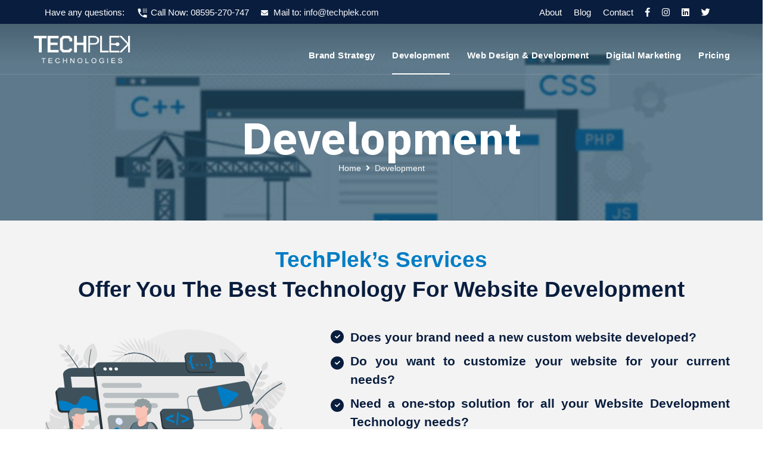

--- FILE ---
content_type: text/html; charset=UTF-8
request_url: https://www.techplek.com/service/technologies
body_size: 16579
content:
<!DOCTYPE html>
<html lang="en">

<head>
  <meta charset="UTF-8" />
  <meta name="viewport" content="width=device-width, initial-scale=1.0" />
  <meta http-equiv="X-UA-Compatible" content="ie=edge" />

  <meta name="title" content="Introduction to Web Development Technologies | Angular | python | Reactjs">
<title>Introduction to Web Development Technologies | Angular | python | Reactjs</title>
  <meta name="description" content="TechPlek identifies the best web development technologies such as CMS, python, react native, reactjs, and PHP programming language for your Business website and App Success.">
  
  <!-- 9-5-2022 meta tag -->

  <meta name="author" content="TechPlek">
  <meta name="copyright" content="TechPlek Technologies - Development and Digital Marketing Company" />
  <link rel="alternate" hreflang="x-default" href="https://www.techplek.com/" />
  <link rel="alternate" hreflang="en-in" href="https://www.techplek.com/" />
    <meta name="robots" content="index,follow" />

  <link rel="canonical" href="https://www.techplek.com/service/technologies" />
  <meta property="og:title" content="All Solutions for Development and Digital Marketing Needs of Business" />
  <meta property="og:site_name" content="TechPlek Technologies" />
  <meta property="og:url" content="https://www.techplek.com/" />
  <meta property="og:description" content="One of the best leading companies for website & app development, digital marketing, digital strategy consultation, brand strategy, or marketing." />
  <meta property="og:type" content="website" />
  <meta property="og:image" content="https://www.techplek.com/assets/images/about/marketing-strategy.png" />


  <meta name="twitter:card" content="summary">
  <meta name="twitter:site" content="techplek01">
  <meta name="twitter:title" content="All Solutions for Development and Digital Marketing Needs of Business">
  <meta name="twitter:description" content="One of the best leading companies for website & app development, digital marketing, digital strategy consultation, brand strategy, or marketing. ">
  <meta name="twitter:image" content="https://www.techplek.com/assets/images/about/marketing-strategy.png">

  <!--facebook-domain-verification-->
  <meta name="facebook-domain-verification" content="hzlg7ve118i12ne15gap5rtvzw8sk5" />
  <!--facebook-domain-verification-->

  <!-- Favicon icon -->
  <link rel="apple-touch-icon" sizes="180x180" href="https://www.techplek.com/assets/images/favicon/apple-touch-icon.png">
  <link rel="icon" type="image/png" sizes="32x32" href="https://www.techplek.com/assets/images/favicon/favicon-32x32.png">
  <link rel="icon" type="image/png" sizes="16x16" href="https://www.techplek.com/assets/images/favicon/favicon-16x16.png">
  <link rel="manifest" href="https://www.techplek.com/assets/images/favicon/site.webmanifest">
  <link rel="mask-icon" href="https://www.techplek.com/assets/images/favicon/safari-pinned-tab.svg" color="#5bbad5">
  <meta name="msapplication-TileColor" content="#da532c">
  <meta name="theme-color" content="#ffffff">
  <!-- Favicon icon -->
  <script src="https://www.google.com/recaptcha/api.js"></script>


  <script type='application/ld+json'>
    {
      "@context": "http://www.schema.org",
      "@type": "Organization",
      "name": "TechPlek Technologies",
      "url": "https://www.techplek.com/",
      "logo": "https://www.techplek.com/assets/images/logo/techplek-logo-dark.png",
      "image": "https://www.techplek.com/assets/images/homepage/digital-transformation.jpg",
      "description": "One of the best leading companies for website & app development, digital marketing, digital strategy consultation, brand strategy, or marketing.",
      "address": {
        "@type": "PostalAddress",
        "streetAddress": "404, 4th Floor Pearls Best Heights 1,",
        "postOfficeBoxNumber": "Netaji Subhash Place",
        "addressLocality": "Delhi ",
        "addressRegion": "Delhi ",
        "postalCode": "110034",
        "addressCountry": "India"
      },
      "geo": {
        "@type": "GeoCoordinates",
        "latitude": "28.69399769718746",
        "longitude": "77.14990659746621"
      },
      "hasMap": "https://www.google.com/maps/place/TechPlek+Technologies/@28.6929501,77.1490689,17z/data=!3m1!4b1!4m5!3m4!1s0x390ce12555fa2673:0x98c5d24177bac8f5!8m2!3d28.6929501!4d77.1512576",
      "openingHours": "Mo, Tu, We, Th, Fr, Sa 10:00-19:00",
      "contactPoint": {
        "@type": "ContactPoint",
        "telephone": "08595270747",
        "contactType": "Phone Number"
      }

    
      
    }
  </script>

  <!--<script type="application/ld+json">-->
  <!--  {-->
  <!--    "@context": "http://schema.org",-->
  <!--    "@type": "Organization",-->
  <!--    "name": "TechPlek",-->
  <!--    "url": "https://www.techplek.com/",-->
  <!--    "address": "404, 4th Floor Pearls Best Heights 1, Netaji Subhash Place, Delhi 110034",-->
      
  <!--  }-->
  <!--</script>-->


  <!-- Google Tag Manager -->
  <script>
    (function(w, d, s, l, i) {
      w[l] = w[l] || [];
      w[l].push({
        'gtm.start': new Date().getTime(),
        event: 'gtm.js'
      });
      var f = d.getElementsByTagName(s)[0],
        j = d.createElement(s),
        dl = l != 'dataLayer' ? '&l=' + l : '';
      j.async = true;
      j.src =
        'https://www.googletagmanager.com/gtm.js?id=' + i + dl;
      f.parentNode.insertBefore(j, f);
    })(window, document, 'script', 'dataLayer', 'GTM-M344M34');
  </script>
  <!-- End Google Tag Manager -->


  <!-- end 9-5-2022 -->


  <link rel="stylesheet" href="https://fonts.googleapis.com/css2?family=IBM+Plex+Sans:wght@400;500;600;700&family=Roboto:wght@400;700&display=swap">
  <link rel="stylesheet" href="https://use.fontawesome.com/releases/v5.1.1/css/all.css">
  <link rel="stylesheet" href="https://www.techplek.com/assets/css/libraries.css">
  <link rel="stylesheet" href="https://www.techplek.com/assets/css/style.css">
  <link rel="stylesheet" href="https://www.techplek.com/assets/css/mobile.css">
  <link rel="stylesheet" href="https://www.techplek.com/assets/css/tablet.css">
  <link rel="stylesheet" href="https://www.techplek.com/assets/css/pricing.css">


  <!--owl carousel v-2-->
  <link rel="stylesheet" href="https://cdnjs.cloudflare.com/ajax/libs/OwlCarousel2/2.3.4/assets/owl.carousel.css">
  <link rel="stylesheet" href="https://cdnjs.cloudflare.com/ajax/libs/OwlCarousel2/2.3.4/assets/owl.carousel.min.css">
  <link rel="stylesheet" href="https://cdnjs.cloudflare.com/ajax/libs/OwlCarousel2/2.3.4/assets/owl.theme.default.css">
  <link rel="stylesheet" href="https://cdnjs.cloudflare.com/ajax/libs/OwlCarousel2/2.3.4/assets/owl.theme.default.min.css">
  <link rel="stylesheet" href="https://cdnjs.cloudflare.com/ajax/libs/OwlCarousel2/2.3.4/assets/owl.theme.green.css">
  <link rel="stylesheet" href="https://cdnjs.cloudflare.com/ajax/libs/OwlCarousel2/2.3.4/assets/owl.theme.green.min.css">

</head>

<body>
  <!-- Google Tag Manager (noscript) -->
  <noscript><iframe src="https://www.googletagmanager.com/ns.html?id=GTM-M344M34" height="0" width="0" style="display:none;visibility:hidden"></iframe></noscript>
  <!-- End Google Tag Manager (noscript) -->

  <div class="wrapper">
    <!--<div class="preloader">-->
    <!-- <div class="loading"><span></span><span></span><span></span><span></span></div> -->
    <!--  <div class="loading"></div>-->
    <!--</div>-->

    <!-- =========================
        Header
    =========================== -->


    <!-- mobile view main header -->

    <header class="mob_view_display_nav" style="display:none; background-color:#091d3e; padding-top:26px;padding-bottom: 5px;font-size: 1.2rem;">


      <div class="row">
        <div class="col-6 col-md-6" style="margin-top: -18px;margin-left:10px">
          <span><a href="tel:+918595270747" style="color:white;" id="header_call_btn">+91-8595-270-747</a></span>
        </div>


        <div class="col-6 col-md-6" style="margin-top: -18px;margin-left:-10px">
          <!--<div class="col" style="text-align: center; ">-->
          <span style="margin-right:15px"><a href="https://www.facebook.com/techplek" class="head_icon" style="color:white"><i class="fab fa-facebook-f"></i></a></span>
          <span style="margin-right:15px"><a href="https://www.instagram.com/techplek01/" style="color:white"><i class="fab fa-instagram"></i></a></span>
          <span style="margin-right:15px"><a href="https://www.linkedin.com/company/78676020" style="color:white"><i class="fab fa-linkedin"></i></a></span>
          <a href="https://twitter.com/techplek01" style="color:white;"><i class="fab fa-twitter"></i></a>
          <!--</div>-->

        </div>
      </div>






      <!--<div class="col col-md-6" style="text-align: center;font-size:18px">-->
      <!--<span><a href="malito:info@techplek.com" style="color:white; margin-left: 8px;"> info@techplek.com</a></span>-->

      <!--</div>-->

      <!--</div>-->

    </header>



    <!-- mobile view header end  -->



    <header class="header header-transparent header-full " style="z-index:1001; ">
      <div class="top-header-class tab_tob_header">
        <div class="container">
          <div class="row">
            <div class="col-md-6 col-xl-7 ">
              <ul class="navbar-actions list-unstyled mb-0  d-flex align-items-center tab_design_list">
                <li class=""><span>Have any questions:</span></li>
                <li class=""><span><span class="">
                      <svg style="width:20px;height:20px" viewBox="0 0 24 24">
                        <path fill="currentColor" d="M6.6 10.8C8 13.6 10.4 15.9 13.2 17.4L15.4 15.2C15.7 14.9 16.1 14.8 16.4 15C17.5 15.4 18.7 15.6 20 15.6C20.6 15.6 21 16 21 16.6V20C21 20.6 20.6 21 20 21C10.6 21 3 13.4 3 4C3 3.4 3.5 3 4 3H7.5C8.1 3 8.5 3.4 8.5 4C8.5 5.2 8.7 6.4 9.1 7.6C9.2 7.9 9.1 8.3 8.9 8.6L6.6 10.8M14 3C13.4 3 13 3.4 13 4S13.4 5 14 5 15 4.6 15 4 14.6 3 14 3M17 3C16.4 3 16 3.4 16 4S16.4 5 17 5 18 4.6 18 4 17.6 3 17 3M20 3C19.4 3 19 3.4 19 4S19.4 5 20 5 21 4.6 21 4 20.6 3 20 3M14 6C13.4 6 13 6.4 13 7S13.4 8 14 8 15 7.6 15 7 14.6 6 14 6M17 6C16.4 6 16 6.4 16 7S16.4 8 17 8 18 7.6 18 7 17.6 6 17 6M20 6C19.4 6 19 6.4 19 7S19.4 8 20 8 21 7.6 21 7 20.6 6 20 6M14 9C13.4 9 13 9.4 13 10S13.4 11 14 11 15 10.6 15 10 14.6 9 14 9M17 9C16.4 9 16 9.4 16 10S16.4 11 17 11 18 10.6 18 10 17.6 9 17 9M20 9C19.4 9 19 9.4 19 10S19.4 11 20 11 21 10.6 21 10 20.6 9 20 9Z"></path>
                      </svg>

                    </span>Call Now: <a href="tel:+918595270747" style="color:white;" id="mobile_header_call_btn"> 08595-270-747</a></span></li>
                <li class=""><span><i class="fas fa-envelope" style="font-size: 80%; margin-right: 5px;"></i> Mail to:
                    <!-- <a href = "mailto:info@techplek.com? subject = Feedback&body = Message">
                info@techplek.com</a> -->

                    <a href="mailto:info@techplek.com? subject = Feedback&body = Message" style="color: #f2f3f5">
                      info@techplek.com</a>
                  </span></li>
              </ul>


            </div>
            <div class="col-md-6 col-xl-5 tab_top_hader_div2">
              <ul class="navbar-actions list-unstyled mb-0  d-flex align-items-center tab_nab2" style="float: right; margin-right:7%;">

                <li class=""><a class="a_link7" href="https://www.techplek.com/about" style="color:white;">About</a></li>
                <li class=""><a class="a_link8" href="https://www.techplek.com/blog" style="color:white;">Blog</a></li>

                <li class=""><a class="a_link9" href="https://www.techplek.com/contact-us" style="color:white;">Contact</a></li>
                <li class="social-icons"><a href="https://www.facebook.com/techplek" style="color:white;"><i class="fab fa-facebook-f"></i></a></li>
                <li class="social-icons"><a href="https://www.instagram.com/techplek01/" style="color:white;"><i class="fab fa-instagram"></i></a></li>
                <li class="social-icons"><a href="https://www.linkedin.com/company/78676020" style="color:white;"><i class="fab fa-linkedin"></i></a></li>
                <li class="social-icons"><a href="https://twitter.com/techplek01" style="color:white;"><i class="fab fa-twitter"></i></a></li>
              </ul>
            </div>
          </div>
        </div>

      </div>
    </header>
    <header class="header header-transparent header-full top_menu_mobile tab_header2" style="">

      <nav class="navbar navbar-expand-lg sticky-navbar mob_view_nav_career" style="">
        <div class="container">
          <a class="navbar-brand" href="https://www.techplek.com">
            <img src="https://www.techplek.com/assets/images/logo/techplek-logo-light.png" height="100%" width="100%" style="margin-top: 50px;" class="logo-light" alt="Techplek Technologies">
            <img src="https://www.techplek.com/assets/images/logo/techplek-logo-dark.png" height="100%" width="100%" class="logo-dark" alt="Techplek Technologies">
          </a>
          <button class="navbar-toggler" type="button">
            <span class="menu-lines"><span></span></span>
          </button>

          <div class="collapse navbar-collapse" id="mainNavigation">
            <ul class="navbar-nav ml-auto">
              <!-- <li class="nav__item has-dropdown">
                <a href="https://www.techplek.com"  class="dropdown-toggle nav__item-link a_link1">Home</a>
              </li> -->



              <li class="nav__item has-dropdown">
                <a href="https://www.techplek.com/service/brand-strategy" class="dropdown-toggle nav__item-link a_link2">Brand Strategy</a>
              </li>


              <li class="nav__item has-dropdown">
                <a href="https://www.techplek.com/service/technologies" class="dropdown-toggle nav__item-link a_link3">Development</a>
              </li>


              <li class="nav__item has-dropdown">
                <a href="https://www.techplek.com/service/website-design-development" class="dropdown-toggle nav__item-link a_link4">Web Design & Development</a>
              </li>


              <li class="nav__item has-dropdown">
                <a href="#" data-toggle="dropdown" class="dropdown-toggle nav__item-link a_link5">Digital Marketing</a>
                <ul class="dropdown-menu">
                  <li class="nav__item">
                    <a href="https://www.techplek.com/service/search-engine-optimization" class="nav__item-link">Search Engine Optimization</a>
                  </li>
                  <li class="nav__item">
                    <a href="https://www.techplek.com/service/social-media-management" class="nav__item-link">Social Media Management</a>
                  </li>
                  <!--<li class="nav__item">-->
                  <!--  <a href="https://www.techplek.com/service/paid-marketing" class="nav__item-link">Paid Marketing</a>-->
                  <!--</li>                  -->
                </ul>
              </li>

              <li class="nav__item has-dropdown">
                <a href="https://www.techplek.com/pricing" class="dropdown-toggle nav__item-link a_link10">Pricing</a>
              </li>




            </ul>
            <button class="close-mobile-menu d-block d-lg-none"><i class="fas fa-times"></i></button>
          </div>
          <!-- <div class="d-flex align-items-center">
            <a href="#" class="action__btn action__btn-search ml-30"><i class="fas fa-search"></i></a>
          </div> -->
        </div>
      </nav>
    </header>


    <!--html parts-->
<section class="page-title page-title-layout1 text-center bg-overlay bg-overlay-gradient bg-parallax">
  <div class="bg-img"><img src="https://www.techplek.com/assets/images/development/Web-Development-Banner.jpg" alt="background"></div>
  <div class="container">
    <div class="row">
      <div class="col-12">
        <h3 class="pagetitle__heading mb-0 h1_center">Development</h3>
         <nav>
              <ol class="breadcrumb justify-content-center mb-0">
                <li class="breadcrumb-item"><a href="https://www.techplek.com">Home</a></li>
                <!--<li class="breadcrumb-item"><a href="about-us.html">Company</a></li>-->
                <li class="breadcrumb-item active" aria-current="page">Development</li>
              </ol>
            </nav>
      </div><!-- /.col-xl-6 -->
    </div><!-- /.row -->
  </div><!-- /.container -->
</section>



<section class="about-layout2 pt-40" style="background-color:#f3f3f3;">

  <div class="container mob_sec_service_div1">
    <h1 class="heading__title">
      <span style="color:#007dc5">TechPlek’s Services</span><br>
      <span style="color: #091d3e;">Offer You the Best Technology for Website Development</span>
    </h1>
    <div class="row">

      <div class="col-sm-12 col-md-12 col-lg-12 col-xl-5">
        <div class="about__img mt-20">
          <img class="tab_img1 mob_view_deve_img1" src="https://www.techplek.com/assets/images/development/website-development-technology.svg" alt="website-development-technology" style="height: 396px;">
          <!--<blockquote class="blockquote mb-0">-->
          <!--  <h4 class="blockquote__title">You are helping to lead the charge; we can help you build on your-->
          <!--    past successes and prepare for your great future.-->
          <!--  </h4>-->
          <!--  <span class="blockquote__author">John Peter, Founder</span>-->
          <!--</blockquote>-->
        </div>
      </div>

      <div class="col-sm-12 col-md-12 col-lg-12 col-xl-7">


        <!--<div class="">-->
        <!--  <p class="font-weight-bold mb-30">As one of the world's largest ITService Providers, our deep pool of-->
        <!--    over-->
        <!--    130 certified engineers and IT-->
        <!--    support staff are ready to help.</p>-->
        <!--  <p>Provide users with appropriate view and access permissions to requests, problems, changes, contracts,-->
        <!--    assets, solutions, and reports with our experienced professionals.</p>-->
        <!--</div>-->

        <ul class="list-items list-items-layout2 list-unstyled mb-0 mt-20 site_align" style="text-align: justify;">
          <li> Does your brand need a new custom website developed?</li>
          <li> Do you want to customize your website for your current needs?</li>
          <li> Need a one-stop solution for all your Website Development Technology needs?</li>
          <li> Do you need back-end website development service options like Java and Python?</li>
          <li> Do you need front-end development solutions like Angular and React?</li>
        </ul>

        <p class="list-items list-items-layout2" style="font-size:1.3rem;">TechPlek’s Web Development Technologies will make sure you get exactly the tech you need for your perfect website.</p>
<br>

        <!-- <div class="container" style="text-align: left; margin-top:15px;"> -->
        <a href="https://www.techplek.com/contact-us" class="btn btn__primary btn__icon">
          <span>Schedule An Appointment</span><i class="fas fa-arrow-right"></i>
        </a>
      
      </div>
 
    </div>
  </div></section>
<section  class="about-layout2 pt-40">
<div class="container mob_sec_service_div1" style="">
    <h2 class="heading__title ">
      <span style="color: #091d3e;">Why should you invest in Web Development Technologies</span>
      <br><span style="color:#007dc5;">offered by TechPlek?</span>
    </h2>

    <div class="row mt-10">

      <div class="col-12">
        <!--<div class="heading-layout2 mb-40">-->

        <!--</div>-->

        <div class="">
          <p class="list-items list-items-layout2" style="font-size:1.3rem;">The use of Web Development technologies is the beginning, and also the most important part of building the perfect website for your brand or service. Your website development process often creates the difference between your goals and what your brand ends up getting in the digital space as a great website is a backbone for all your digital sales, marketing, and branding.</p>
          <p class="list-items list-items-layout2" style="font-size:1.3rem;">TechPlek makes sure that it can offer the most suitable web development technologies for your website. Be it different programming and coding software and methods, or even different website development processes, TechPlek has you covered. What you get with Techplek, above all, is the assurance that.</p>
        </div>





      </div>
    </div>
    <div class="row">
      <div class="col-sm-12 col-md-12 col-lg-12 col-xl-5">
        <div class="about__img mt-20">
          <img class="mob_deve_img2 tab_img2" src="https://www.techplek.com/assets/images/development/development-technology.svg" alt="development-technology" style="margin-top: 10%; width: 95%;">

        </div>
      </div>
      <div class="col-sm-12 col-md-12 col-lg-12 col-xl-7 mob_develp tab_img2_list">
        <ul class="list-items list-items-layout2 list-unstyled mb-0 mt-20 site_align" style="text-align: justify;">
          <li> Your website will be built for usability, scalability, and reliable technological stack.</li>
          <li> Your tech legacy issues in website redesign and modernization will be solved.</li>
          <li> Fail Proof of Performance testing and viability in UI/UX design.</li>
          <li> Various general purpose and program-specific solutions according to your needs.</li>
          <li> Customizable, and responsive back-end design according to your business plans.</li>
        </ul>
        <p  class="list-items list-items-layout2" style="font-size:1.3rem; margin-top:17px;">Check out the different web development technologies offered by TechPlek and make your call.</p><br>


        <div class="d-flex flex-wrap align-items-center mob_view_btnL2 mob_view_top_btnL">
                    <a href="tel:+918595270747" class="btn btn__secondary btn__primary-style2 mr-30">
                    <i class="fas fa-phone-alt-alt-alt"></i>
                      <span>call now</span>
                    </a>

                    <a href="https://www.techplek.com/contact-us" class="btn btn__primary">Contact Us</a>
                  </div>
      </div>
    </div>


  </div>

</section>











   
    <!----------------------------->
   
        
        <section class="history-timeline pt-40">
      <div class="bg-img"><img src="https://www.techplek.com/assets/images/backgrounds/2.jpg" alt="background"></div>
      <div class="container">
        <div class="row">
          <div class="col" style="text-align:center">
          <h3 class="heading__title color-white" style="font-size:1.3rem">TechPlek Development !</h3>
          <h2 class="heading__subtitle " style="color:#ff7600; font-size:1.8rem">Which Web Development technologies Does TechPlek Provide For Your Website?</h2>
          

          </div>
          
        </div>
      </div>
      
    
    </section>

    <!----------------------------->
    
    <section class="secondary-nav sticky-top py-0 sec_custom_nav">
      <div class="container">
        <div class="row">
          <div class="col-12">
            <nav class="nav nav-tabs justify-content-center">
              <a href="#tab1" id="tab1_btn" class="nav__link remove1">Python</a>
              <a href="#tab2" id="tab2_btn" class="nav__link remove1">React Native</a>
              <a href="#tab3" id="tab3_btn" class="nav__link remove1">ReactJS</a>
              <a href="#tab4" id="tab4_btn" class="nav__link remove1">PHP</a>
              <a href="#tab5" id="tab5_btn" class="nav__link remove1">Angular</a>
              <a href="#tab6" id="tab6_btn" class="nav__link remove1">Full Stack </a>
              <a href="#tab7" id="tab7_btn" class="nav__link remove1">WordPress</a>
              
            </nav>
          </div>
        </div>
      </div>
    </section>
    
    
   <section class="about-layout2 pt-30 pb-30" id="tab1">

    <div class="container addspace tab_margin_space">
        <h2 class="heading__title">
            <span style="color: #091d3e;">Python Development for a holistic website solution</span>
        </h2>

        <div class="row  mt-10">

           
            <div class="col-md-12">
                <p class="list-items list-items-layout2 site_align" style="font-size:1.3rem; text-align:justify;">Be it front-end
                    or back-end, Python is a powerful programmatic language that allows you to create great professional
                    websites offering numerous tools and elements. Python web development is one of the best options for
                    general use software solutions and also supports functional programming. TechPlek’s Python app
                    development solutions offer you a simple and reliable way to get your website ready and running.</p>
            </div>




          

        </div>
      


        <div class="" style="text-align:center">
            <h3 class="heading__subtitle offrd" style="color:#091d3e; color: #007dc5;font-size: 1.5rem;">What you get:
            </h3>
          
        </div>
        <div class="contanier">
            <div class="row">
                <div class="col-sm-12 col-md-12 col-lg-12 col-xl-7">
                    <ul class="list-items list-items-layout2 list-unstyled mb-0 mt-20">
                        <li> Python app development for customized and business-specific website development.</li>
                        <li> Our back-end and front-end development solutions working in tandem to deliver.</li>
                        <li> Optimal use of prototypes and available library tools with Python web development.</li>
                        <li> Unique web solutions for your website’s or app’s various needs.</li>

                    </ul>
                </div>
                <div class="col-sm-12 col-md-12 col-lg-12 col-xl-5">
                    <div class="about__img mt-20">
                        <img class="mob_all_img tab_img2"
                            src="https://www.techplek.com/assets/images/development/python-development.svg"
                            alt="python-development" style=" margin-left: 10%; width: 95%; margin-top-10%;">

                    </div>
                </div>
            </div>
        </div>



    </div>
</section>
      
      <!----------------------------------->
       <section class="about-layout2 pt-30 pb-30" id="tab2">
        
      <div class="container addspace2 tab_margin_space" >
        <h2 class="heading__title">
             <span style="color: #091d3e;">React Native Development for your multiplatform Apps</span> 
        </h2>


        <div class="row  mt-10">
            
            <!-- <div class="col-sm-12 col-md-12 col-lg-6 col-xl-7"> -->
                <div class="col-md-12">
                  <p class="list-items list-items-layout2 site_align" style="font-size:1.3rem; text-align:justify;">React Native is a powerful programming tool with great functionality in today’s digital space. If you need apps that can be coded for iOS, Android as well as Web applications simultaneously, React Native app development services from TechPlek should be your go-to option for a great return on investment.</p>
                </div>  
                
                
             
            
              <!-- <div class="col-sm-12 col-md-12 col-lg-6 col-xl-5"> -->
 
      </div>
          
            
            <div class="" style="text-align:center">
                 <h3 class="heading__subtitle offrd" style="color:#091d3e; color: #007dc5;font-size: 1.5rem;">
What you get:</h3>
                <p></p>
                </div>
                <div class="contanier">
               <div class="row">
<div class="col-sm-12 col-md-12 col-lg-12 col-xl-7">
        <ul class="list-items list-items-layout2 list-unstyled mb-0 mt-20">
          <li>  Your application is designed for multiple platforms like iOS and Android.</li>
          <li>  Apps that run on different Operating systems with the same reliability.</li>
          <li>  Fast development and performance for your applications and their development.</li>
          <li> 	The benefits of react native app development according to latest interventions.</li>
          
        </ul>
</div>
<div class="col-sm-12 col-md-12 col-lg-12 col-xl-5">
<div class="about__img mt-20">
          <img class="mob_all_img tab_img2" src="https://www.techplek.com/assets/images/development/React-Native.svg" alt="about" style=" margin-left:10%; width: 95%;margin-top: -7%;">

        </div>
</div> 
               </div>
                </div>
</div> 
        </section> 
        
        
        
        <!-----------------3333------------------>
       <section class="about-layout2 pt-30 pb-30" id="tab3">
        
       <div class="container addspace3 tab_margin_space" >
        <h2 class="heading__title">
             <span style="color: #091d3e;">ReactJS development for modern apps and web development</span> 
        </h2>


        <div class="row  mt-10">
            
            <!-- <div class="col-sm-12 col-md-12 col-lg-6 col-xl-7"> -->
                <div class="col-md-12">
                  <p class="list-items list-items-layout2 site_align" style="font-size:1.3rem; text-align:justify;">
A ReactJS developer can help you make large web applications that can modify data without reloading web pages, along with making great applications with aesthetic UIs. TechPlek’s ReactJS development services can create beautiful UI components integrated with interactive single-page applications and websites.</p>
                </div>  
                
                
             
            
              <!-- <div class="col-sm-12 col-md-12 col-lg-6 col-xl-5"> -->
 
      </div>
          
            
            <div class="" style="text-align:center">
                 <h3 class="heading__subtitle offrd" style="color:#091d3e; color: #007dc5;font-size: 1.5rem;">
What you get:</h3>
                <p></p>
                </div>
                <div class="contanier">
               <div class="row">
<div class="col-sm-12 col-md-12 col-lg-12 col-xl-7">
<ul class="list-items list-items-layout2 list-unstyled mb-0 mt-20">
          <li>  Simple and efficient front-end website and app development.</li>
          <li>  An interactive and UI-heavy webpage or application.</li>
          <li>  Accessible, easy-to-use, and reliable for data flows and security.</li>
          <li>  Webpages and applications that you can manage easily with easy adoption.</li>
          
        </ul>
</div>
<div class="col-sm-12 col-md-12 col-lg-12 col-xl-5">
<div class="about__img mt-20">
          <img class="mob_all_img tab_img2" src="https://www.techplek.com/assets/images/development/ReactJS.svg" alt="about" style=" margin-left: 10%; width: 95%;margin-top:-10%;">

        </div>
</div> 
               </div>
                </div>
</div> 
        </section> 
        
       
        <!-----------------4444------------------>
       <section class="about-layout2 pt-30 pb-30" id="tab4">
       <div class="container addspace4 tab_margin_space" >
        <h2 class="heading__title">
             <span style="color: #091d3e;">PHP development for various website development solutions</span> 
        </h2>


        <div class="row  mt-10">
            
            <!-- <div class="col-sm-12 col-md-12 col-lg-6 col-xl-7"> -->
                <div class="col-md-12">
                  <p class="list-items list-items-layout2 site_align" style="font-size:1.3rem; text-align:justify;">

                  PHP web development has been around for a long time and is a trusted and reliable way to create your website depending on your needs. The versatility and the scalability offered by PHP web development and PHP application development make it a viable option in web development technologies offered by TechPlek.</p>
                </div>  
                
                
             
            
              <!-- <div class="col-sm-12 col-md-12 col-lg-6 col-xl-5"> -->
 
      </div>
          
            
            <div class="" style="text-align:center">
                 <h3 class="heading__subtitle offrd" style="color:#091d3e; color: #007dc5;font-size: 1.5rem;">
                    What you get:</h3>
                <p></p>
                </div>
                <div class="contanier">
               <div class="row">
        <div class="col-sm-12 col-md-12 col-lg-12 col-xl-7">
        <ul class="list-items list-items-layout2 list-unstyled mb-0 mt-20">
          <li>Customized and specialized web design according to your needs.</li>
          <li>Different kinds of services as required by your business.</li>
          <li>Both PHP web development and PHP application development.</li>
          <li>Cross-platform operability for maximum range and usability.</li>
          
        </ul>
</div>
<div class="col-sm-12 col-md-12 col-lg-12 col-xl-5">
<div class="about__img mt-20">
          <img class="mob_all_img tab_img2" src="https://www.techplek.com/assets/images/development/php.svg" alt="about" style=" margin-left: 10%; width: 95%;margin-top: -10%;">

        </div>
</div> 
               </div>
                </div>
</div> 
        </section> 
        
      
        <section class="about-layout2 pt-30 pb-30" id="tab5">
       <div class="container addspace5 tab_margin_space" >
        <h2 class="heading__title">
             <span style="color: #091d3e;">Angular Development for mobile and desktop web applications</span> 
        </h2>


        <div class="row  mt-10">
            
            <!-- <div class="col-sm-12 col-md-12 col-lg-6 col-xl-7"> -->
                <div class="col-md-12">
                  <p class="list-items list-items-layout2 site_align" style="font-size:1.3rem; text-align:justify;">

                  Does your company need to have a mobile and desktop web application? Then Angular web development through TechPlek is one of the best options for you in front-end development. You can easily outsource Angular development to TechPlek for all your web and mobile application needs and get industry standards delivered to you. </p>
                </div>  
                
                
             
            
              <!-- <div class="col-sm-12 col-md-12 col-lg-6 col-xl-5"> -->
 
      </div>
          
            
            <div class="" style="text-align:center">
                 <h3 class="heading__subtitle offrd" style="color:#091d3e; color: #007dc5;font-size: 1.5rem;">
What you get:</h3>
                <p></p>
</div>
                <div class="contanier">
        <div class="row">
            <div class="col-sm-12 col-md-12 col-lg-12 col-xl-7">
                        <ul class="list-items list-items-layout2 list-unstyled mb-0 mt-20">
                                  <li>  Great UI (front-end) and client-side web applications.</li>
                                  <li>	Web and mobile applications for interoperability and ease of use.</li>
                                  <li>  Framework for modern, interactive, and reliable web applications.</li>
                                  <li>	A huge toolkit and elements for your variety of Angular Web Development Needs.</li>
                      
                        </ul>
            </div>
            <div class="col-sm-12 col-md-12 col-lg-12 col-xl-5">
                    <div class="about__img mt-20">
                      <img class="mob_all_img tab_img2" src="https://www.techplek.com/assets/images/development/angular.svg" alt="about" style="margin-left:7%; width: 95%;margin-top:-10%;">
            
                    </div>
            </div> 
        </div>
                </div>
</div> 
        </section> 
        
<!--  -->
    <!-- ======================
    History Timeline
    ========================= -->
    <section  class="about-layout2 pt-30 pb-30"  id="tab6" >
    <div class="container addspace6 tab_margin_space" >
        <h2 class="heading__title">
             <span style="color: #091d3e;">Full Stack Developers for one-stop front-end and back-end solutions</span> 
        </h2>


        <div class="row  mt-10">
            
            <!-- <div class="col-sm-12 col-md-12 col-lg-6 col-xl-7"> -->
                <div class="col-md-12">
                  <p class="list-items list-items-layout2 site_align" style="font-size:1.3rem; text-align:justify;">

                  Need web development technologies that can cater to all your website needs: from back-end development to UI/UX, client-facing website construction along with planning and maintenance projects? Then TechPlek can offer you the best services in the website development process with its full stack development company.</p>
                </div>  
                
                
             
            
              <!-- <div class="col-sm-12 col-md-12 col-lg-6 col-xl-5"> -->
 
      </div>
          
            
            <div class="" style="text-align:center">
                 <h3 class="heading__subtitle offrd" style="color:#091d3e; color: #007dc5;font-size: 1.5rem;">
What you get:</h3>
                <p></p>
                </div>
                <div class="contanier">
               <div class="row">
<div class="col-sm-12 col-md-12 col-lg-12 col-xl-7">
<ul class="list-items list-items-layout2 list-unstyled mb-0 mt-20">
          <li> 	Web development full stack from back-end and database to user-facing design.</li>
          <li>  Reliable project-specific and management designs along the way.</li>
          <li> 	One service to cater to all your web development needs.</li>
          <li>	Use of different web technologies as and when needed according to your project.</li>
          
        </ul>
</div>
<div class="col-sm-12 col-md-12 col-lg-12 col-xl-5">
<div class="about__img mt-20">
          <img class="mob_all_img tab_img2" src="https://www.techplek.com/assets/images/development/full-Stack.svg" alt="about" style=" margin-left: 10%; width: 95%; margin-top:-10%;">

        </div>
</div> 
               </div>
                </div>
</div>
    </section>

   
<section  class="about-layout2 pt-30 pb-30" id="tab7">
<div class="container addspace7 tab_margin_space" >
        <h2 class="heading__title">
             <span style="color: #091d3e;">WordPress Development for customizable and fast web development

</span> 
        </h2>


        <div class="row  mt-10">
            
            <!-- <div class="col-sm-12 col-md-12 col-lg-6 col-xl-7"> -->
                <div class="col-md-12">
                  <p class="list-items list-items-layout2 site_align" style="font-size:1.3rem; text-align:justify;">

                  If you have a website with constant updates and revisions as part of your business and want to situate it on a reliable web development platform, you should consider TechPlek as your WordPress Website Development Company. Hire a dedicated WordPress developer to get the most out of WordPress’s webpage services and focus on your brand or products.</p>
                </div>  
                
                
             
            
              <!-- <div class="col-sm-12 col-md-12 col-lg-6 col-xl-5"> -->
 
      </div>
          
            
            <div class="" style="text-align:center">
                 <h3 class="heading__subtitle offrd" style="color:#091d3e; color: #007dc5;font-size: 1.5rem;">
What you get:</h3>
                <p></p>
                </div>
                <div class="contanier">
               <div class="row">
<div  class="col-sm-12 col-md-12 col-lg-12 col-xl-7">
<ul class="list-items list-items-layout2 list-unstyled mb-0 mt-20">
          <li> 	Hassle-free hosting and customizable website for your company.</li>
          <li>  Easy updates and plugins that can be used with developer solutions easily.</li>
          <li> 	Responsive website design with mobile-friendly functions.</li>
          <li>		Cost-effective website design with easy-to-update systems</li>
          
        </ul>
</div>
<div  class="col-sm-12 col-md-12 col-lg-12 col-xl-5">
<div class="about__img mt-20">
          <img class="mob_all_img tab_img2" src="https://www.techplek.com/assets/images/development/WordPress.svg" alt="about" style=" margin-left: 10%; width: 95%; margin-top:-10%;">

        </div>
</div> 
               </div>
                </div>
</div>
</section>



<section class="last_section_color pt-30 pb-30" >
<div class="container" style="" >
        <h2 class="heading__title">
             <span style="color: #091d3e;">Why TechPlek Is Your Best Bet if You Need Web Development Technologies

</span> 
        </h2>


          
            
                <div class="" style="text-align:center">
                     <h3 class="heading__subtitle" style="color:#091d3e; color: #007dc5;font-size: 1.5rem; text-align:left;">
                     TechPlek offers you:</h3>
                    
                </div>
                <div class="contanier">
               <div class="row">
        <div class="col-sm-12 col-md-12 col-lg-12 col-xl-7">
                <ul class="list-items list-items-layout2 list-unstyled mb-0 mt-20">
                  <li> 	Expertise in several coding languages and access to the best technology for website development.</li>
                  <li>  Responsive and Customizable web design systems for project-specific solutions.</li>
                  <li> 	Consulting systems to understand your business’s website and application needs.</li>
                  <li>	Fast delivery time and responsive testing and trial systems.</li>
                  <li>	Integrated and creative methods for your unique brand needs for websites.</li>
                  
                </ul>
        </div>
<div class="col-sm-12 col-md-12 col-lg-12 col-xl-5">
<div class="about__img mt-20">
          <img class="mob_all_img tab_img2" src="https://www.techplek.com/assets/images/development/Business-website.svg" alt="Business-website" style=" margin-left: 10%; width: 95%;">

        </div>
</div> 
               </div>
                </div>
                <div class="d-flex flex-wrap align-items-center mob_view_btnL2 mob_view_top_btnL">
                    <a href="tel:+918595270747" class="btn btn__primary btn__primary-style2 mr-30">
                    <i class="fas fa-phone-alt-alt"></i>
                      <span>call now</span>
                    </a>
                    <a href="https://www.techplek.com/contact-us" class="btn btn__white">Contact Us</a>
                  </div>
          
</div>
</section>




    <!-- ========================
        Footer
      ========================== -->
    <footer class="footer bg-secondary">
      <div class="container">
        <div class="footer-top pt-50 pb-30">
          <div class="row">
            <div class="col-sm-4 col-md-5 col-lg-3">

              <img src="https://www.techplek.com/assets/images/logo/techplek-logo-light.png" height="90%" width="60%" style="/*margin-top: 50px*/;" class="logo-light" alt="Techplek Technologies">
            </div>

            <!-- /.col-lg-2 -->

            <!-- <div class="col-sm-8 col-md-7 col-lg-9">-->
            <!-- <li class="nav__item has-dropdown" style="margin-top: 1%;float:right">-->
            <!--<input type="submit" class="btn_style" value="Apply">-->
            <!--    <a href="https://www.techplek.com/one-time-optimization-service"  class="btn_style">Optimization Service</a>-->
            <!--  </li> -->
            <!--</div>-->

            <!-- <div class="col-sm-12 col-md-6 col-lg-5">
              <form class="footer-form d-flex mb-0">
                <input type="text" class="form-control mr-20" placeholder="Your Email Address">
                <button type="submit" class="btn btn__primary btn__primary-style2">
                  <span>Subscribe</span>
                  <i class="icon-arrow-right"></i>
                </button>
              </form>
            </div>/.col-lg-6 -->
          </div><!-- /.row -->
        </div><!-- /.footer-top -->
        <div class="footer-primary">
          <div class="row">
            <div class="col-sm-12 col-md-12 col-lg-3 footer-widget footer-widget-about">
              <div class="footer-widget__content">
                <div class="contact-info">
                  <p class="footer-widget__title">Quick Contact</p>
                  <ul class="contact-list list-unstyled">
                    <li class="color-gray">If you have any questions or need help, feel free to contact with our team.
                    </li>
                    <li class="mt-20 mb-20">
                      <a href="tel:+918595270747" class="phone-number" id="footer_call_btn">
                        <span class="">
                          <svg style="width:20px;height:20px" viewBox="0 0 24 24">
                            <path fill="currentColor" d="M6.6 10.8C8 13.6 10.4 15.9 13.2 17.4L15.4 15.2C15.7 14.9 16.1 14.8 16.4 15C17.5 15.4 18.7 15.6 20 15.6C20.6 15.6 21 16 21 16.6V20C21 20.6 20.6 21 20 21C10.6 21 3 13.4 3 4C3 3.4 3.5 3 4 3H7.5C8.1 3 8.5 3.4 8.5 4C8.5 5.2 8.7 6.4 9.1 7.6C9.2 7.9 9.1 8.3 8.9 8.6L6.6 10.8M14 3C13.4 3 13 3.4 13 4S13.4 5 14 5 15 4.6 15 4 14.6 3 14 3M17 3C16.4 3 16 3.4 16 4S16.4 5 17 5 18 4.6 18 4 17.6 3 17 3M20 3C19.4 3 19 3.4 19 4S19.4 5 20 5 21 4.6 21 4 20.6 3 20 3M14 6C13.4 6 13 6.4 13 7S13.4 8 14 8 15 7.6 15 7 14.6 6 14 6M17 6C16.4 6 16 6.4 16 7S16.4 8 17 8 18 7.6 18 7 17.6 6 17 6M20 6C19.4 6 19 6.4 19 7S19.4 8 20 8 21 7.6 21 7 20.6 6 20 6M14 9C13.4 9 13 9.4 13 10S13.4 11 14 11 15 10.6 15 10 14.6 9 14 9M17 9C16.4 9 16 9.4 16 10S16.4 11 17 11 18 10.6 18 10 17.6 9 17 9M20 9C19.4 9 19 9.4 19 10S19.4 11 20 11 21 10.6 21 10 20.6 9 20 9Z"></path>
                          </svg>

                        </span><span>(+91) 85952-70747</span>
                      </a>
                    </li>
                    <li class="color-body">404, 4th Floor Pearls Best Heights 1, <br>Netaji Subhash Place, Delhi 110034</li>
                  </ul>
                </div>
                <!-- </div>/.contact-info -->
                <ul class="social-icons list-unstyled mb-0">
                  <li><a href="https://www.facebook.com/techplek"><i class="fab fa-facebook-f"></i></a></li>
                  <li><a href="https://www.instagram.com/techplek01/"><i class="fab fa-instagram"></i></a></li>
                  <li><a href="https://www.linkedin.com/company/78676020"><i class="fab fa-linkedin"></i></a></li>
                  <li><a href="https://twitter.com/techplek01"><i class="fab fa-twitter"></i></a></li>
                </ul><!-- /.social-icons -->
              </div>

              <div class="col-md-8">
                <!-- <div class="row footer_row" > -->
                  <div class="fot" style="display:flex; justify-content:space-between; margin-left:-48%; margin-top:25% ">
                    <img src="https://www.techplek.com/assets/images/homepage/certifications/iso-9001.png" width="40%" alt="iso-9001">
                    <img class="" src="https://www.techplek.com/assets/images/homepage/certifications/isc.png" width="40%" alt="iso-9001">
                    <img class="" src="https://www.techplek.com/assets/images/homepage/certifications/iso-27001.png" width="40%" alt="iso-9001">
                    <img class="" src="https://www.techplek.com/assets/images/homepage/certifications/accredidation.png" width="40%" alt="iso-9001">
                  </div>

                <!-- </div> -->
              </div>
            </div><!-- /.col-xl-2 -->
            <div class="col-sm-6 col-md-6 col-lg-2 offset-lg-1 footer-widget footer-widget-nav">
              <p class="footer-widget__title">Company</p>
              <div class="footer-widget__content">
                <nav>
                  <ul class="list-unstyled">
                    <li class="nav__item has-">
                      <a href="https://www.techplek.com" class=" nav__item-link a_link1">Home</a>
                    </li>

                    <li class=""><a class="a_link7" href="https://www.techplek.com/about">About</a></li>
                    <li> <a href="https://www.techplek.com/contact-us">Contact Us</a></li>
                    <li><a href="https://www.techplek.com/career">Career</a></li>
                    <!-- <li><a href="blog.html">News & Media</a></li>
                    <li><a href="projects-grid.html">Case Studies</a></li> -->
                    <!--<li><a href="#">Contacts</a></li>-->

                    <!-- <li><a href="#">Investors</a></li> -->
                  </ul>
                </nav>
              </div><!-- /.footer-widget__content -->
            </div><!-- /.col-lg-2 -->
            <div class="col-sm-6 col-md-6 col-lg-2 offset-lg-1 footer-widget footer-widget-nav">
              <p class="footer-widget__title">Solutions</p>
              <div class="footer-widget__content">
                <nav>
                  <ul class="list-unstyled">
                    <li class="nav__item has-dropdown">
                      <a href="https://www.techplek.com/service/technologies" class=" nav__item-link a_link3">Development</a>
                    </li>
                    <li class="nav__item ">
                      <a href="https://www.techplek.com/service/website-design-development" class=" nav__item-link a_link4">Web Design & Development</a>
                    </li>
                    <li class="nav__item">
                      <a href="https://www.techplek.com/service/search-engine-optimization" class="nav__item-link">Search Engine Optimization (SEO)</a>
                    </li>
                    <li class="nav__item">
                      <a href="https://www.techplek.com/service/social-media-Management" class="nav__item-link">Social Media Management</a>
                    </li>
                    <li class="nav__item">
                      <a href="https://www.techplek.com/one-time-optimization-service" class="nav__item-link">Optimization Service</a>
                    </li>

                  </ul>
                </nav>
              </div>
            </div>
            <div class="col-sm-6 col-md-6 col-lg-2 offset-lg-1 footer-widget footer-widget-nav">
              <p class="footer-widget__title">Resources</p>
              <div class="footer-widget__content">
                <nav>
                  <ul class="list-unstyled">
                    <!-- <li><a href="pricing.html">Pricing and plans</a></li> -->
                    <li><a class="a_link8" href="https://www.techplek.com/blog">Blog</a></li>
                    <li><a href="https://www.techplek.com/sitemap">Sitemap</a></li>
                    <li><a href="https://www.techplek.com/privacy-policy">Privacy policy</a></li>
                    <li><a href="https://www.techplek.com/refund-policy">Refund Policy</a></li>
                    <li><a href="https://www.techplek.com/disclaimer">Disclaimer</a></li>
                    <li><a href="https://www.techplek.com/shipping">Shipping</a></li>
                    <li><a href="https://www.techplek.com/terms-and-conditions">Terms & Conditions</a></li>

                  </ul>
                </nav>
              </div>
            </div>


          </div>
        </div>
        <div class="row">
          <div class="col-sm-12 col-md-12 col-lg-12 text-center pb-40 color-primary">
            <span class="fz-14">&copy; 2022 Techplek, All Rights Reserved.</span>
            <!--<a class="fz-14 color-primary" href="">TechPlek.com</a>-->
          </div>
        </div>
      </div>
    </footer>
    <!--<button id="scrollTopBtn"><i class="fas fa-long-arrow-alt-up"></i></button>-->

    <!--<div class="login-popup" id="login-popup">-->
    <!--  <div class="login-popup-wrapper">-->
    <!--    <form class="login-popup__form">-->
    <!--      <h3 class="login-popup__title">Login!</h3>-->
    <!--      <p class="login-popup__desc">Connect, organize and get things done to keep your IT business safe.</p>-->
    <!--      <div class="form-group mb-20">-->
    <!--        <i class="fas fa-envelope input-icon"></i>-->
    <!--        <input type="text" class="form-control" placeholder="Email">-->
    <!--      </div>-->
    <!--      <div class="form-group mb-20">-->
    <!--        <i class="icon-lock input-icon"></i>-->
    <!--        <input type="password" class="form-control" placeholder="********">-->
    <!--      </div>-->
    <!--      <div class="d-flex align-items-center justify-content-between mb-20">-->
    <!--        <div class="custom-control custom-checkbox d-flex align-items-center">-->
    <!--          <input type="checkbox" class="custom-control-input" id="customCheck1">-->
    <!--          <label class="custom-control-label" for="customCheck1">Remember Me!</label>-->
    <!--        </div>-->
    <!--        <a href="#" class="fz-14 font-weight-bold color-secondary">Forget Password?</a>-->
    <!--      </div>-->
    <!--      <button type="submit" class="btn btn__primary btn__block btn__xl">-->
    <!--        <span>Login</span>-->
    <!--        <i class="icon-arrow-right"></i>-->
    <!--      </button>-->
    <!--    </form>-->
    <!--    <div class="d-flex justify-content-center align-items-center mt-20">-->
    <!--      <span class="color-white fz-14 font-weight-bold">Don’t Have An Account?</span>-->
    <!--      <button id="go-register" class="go-register fz-14 font-weight-bold">-->
    <!--        <span>Register Here</span><i class="icon-arrow-right"></i>-->
    <!--      </button>-->
    <!--    </div>-->
    <!--  </div>-->
    <!--</div>-->

    <!--<div class="login-popup" id="register-popup">-->
    <!--  <div class="login-popup-wrapper">-->
    <!--    <form class="login-popup__form">-->
    <!--      <h3 class="login-popup__title">Register!</h3>-->
    <!--      <p class="login-popup__desc">Connect, organize and get things done to keep your IT business safe.</p>-->
    <!--      <div class="form-group mb-20">-->
    <!--        <i class="fas fa-envelope input-icon"></i>-->
    <!--        <input type="text" class="form-control" placeholder="Email">-->
    <!--      </div>-->
    <!--      <div class="form-group mb-20">-->
    <!--        <i class="icon-lock input-icon"></i>-->
    <!--        <input type="password" class="form-control" placeholder="********">-->
    <!--      </div>-->
    <!--      <div class="d-flex align-items-center justify-content-between mb-20">-->
    <!--        <div class="custom-control custom-checkbox d-flex align-items-center">-->
    <!--          <input type="checkbox" class="custom-control-input" id="customCheck2">-->
    <!--          <label class="custom-control-label" for="customCheck2">I read & agree to <a href="#">Terms &-->
    <!--              Conditions</a></label>-->
    <!--        </div>-->
    <!--      </div>-->
    <!--      <button type="submit" class="btn btn__primary btn__block btn__xl">-->
    <!--        <span>Register</span>-->
    <!--        <i class="icon-arrow-right"></i>-->
    <!--      </button>-->
    <!--    </form>-->
    <!--    <div class="d-flex justify-content-center align-items-center mt-20">-->
    <!--      <span class="color-white fz-14 font-weight-bold">Have An Account?</span>-->
    <!--      <button id="go-login" class="go-login fz-14 font-weight-bold">-->
    <!--        <span>Login Here</span><i class="icon-arrow-right"></i>-->
    <!--      </button>-->
    <!--    </div>-->
    <!--  </div>-->
    <!--</div>-->

    <div class="search-popup">
      <button type="button" class="search-popup__close"><i class="fas fa-times"></i></button>
      <form class="search-popup__form">
        <input type="text" class="search-popup__form__input" placeholder="Type Words Then Enter">
        <button class="search-popup__btn"><i class="fas fa-search"></i></button>
      </form>
    </div>
  </div>

  <script src="https://www.techplek.com/assets/js/jquery-3.5.1.min.js"></script>
  <script src="https://www.techplek.com/assets/js/plugins.js"></script>
  <script src="https://www.techplek.com/assets/js/main.js"></script>

  <!--Sweet-alert cdn-->
  <script src="//cdn.jsdelivr.net/npm/sweetalert2@11"></script>

  <!--Owl carousel v-2-->
  <script src="https://cdnjs.cloudflare.com/ajax/libs/OwlCarousel2/2.3.4/owl.carousel.min.js"></script>
  <script src="https://cdnjs.cloudflare.com/ajax/libs/OwlCarousel2/2.3.4/owl.carousel.js"></script>



  <script>
    //   $(document).ready(function(){

    //      $('.a_link').click(function(){
    //      $(this).addClass("active");    
    //      }) ;

    //   });
  </script>

  <!--Start of Tawk.to Script-->
  <script type="text/javascript">
    var Tawk_API = Tawk_API || {},
      Tawk_LoadStart = new Date();
    (function() {
      var s1 = document.createElement("script"),
        s0 = document.getElementsByTagName("script")[0];
      s1.async = true;
      s1.src = 'https://embed.tawk.to/634a84d859777a13085a533e/1gfdhdrph';
      s1.charset = 'UTF-8';
      s1.setAttribute('crossorigin', '*');
      s0.parentNode.insertBefore(s1, s0);
    })();
  </script>
  <!--End of Tawk.to Script-->

  
<script>
$(document).ready(function(){
$('.a_link3').addClass("active");
$('#tab1_btn').addClass("active");
$('.addspace').removeClass('tab_margin_space');

$('#tab2').hide();
$('#tab3').hide();
$('#tab4').hide();
$('#tab5').hide();
$('#tab6').hide();
$('#tab7').hide();

$('#tab1_btn').click(function(){
$('#tab1').show();
$('.addspace').addClass('tab_margin_space');
$('#tab2').hide();
$('#tab3').hide();
$('#tab4').hide();
$('#tab5').hide(); 
$('#tab6').hide();
$('#tab7').hide();
$(".remove1").removeClass("active");
$(this).addClass("active");


});

$('#tab2_btn').click(function(){
$('#tab1').hide();
$('#tab2').show();
$('.addspace2').addClass('tab_margin_space');
$('#tab3').hide();
$('#tab4').hide();
$('#tab5').hide();
$('#tab6').hide();
$('#tab7').hide();
$(".remove1").removeClass("active");
$(this).addClass("active");
});

$('#tab3_btn').click(function(){
$('#tab1').hide();
$('#tab2').hide();
$('#tab3').show();
$('.addspace3').addClass('tab_margin_space');
$('#tab4').hide();
$('#tab5').hide();
$('#tab6').hide();
$('#tab7').hide();
$(".remove1").removeClass("active");
$(this).addClass("active");
});


$('#tab4_btn').click(function(){
$('#tab1').hide();
$('#tab2').hide();
$('#tab3').hide();
$('#tab4').show();
$('.addspace4').addClass('tab_margin_space');
$('#tab5').hide();
$('#tab6').hide();
$('#tab7').hide();
$(".remove1").removeClass("active");
$(this).addClass("active");
});


$('#tab5_btn').click(function(){
$('#tab1').hide();
$('#tab2').hide();
$('#tab3').hide();
$('#tab4').hide();
$('#tab5').show();
$('.addspace5').addClass('tab_margin_space');
$(".remove1").removeClass("active");
$(this).addClass("active");
$('#tab6').hide();
$('#tab7').hide();
});

$('#tab6_btn').click(function(){
$('#tab1').hide();
$('#tab2').hide();
$('#tab3').hide();
$('#tab4').hide();
$('#tab5').hide();
$('#tab6').show();
$('.addspace6').addClass('tab_margin_space');
$(".remove1").removeClass("active");
$(this).addClass("active");
$('#tab7').hide();
});

$('#tab7_btn').click(function(){
$('#tab1').hide();
$('#tab2').hide();
$('#tab3').hide();
$('#tab4').hide();
$('#tab5').hide();
$('#tab6').hide();
$('#tab7').show();
$('.addspace7').addClass('tab_margin_space');
$(".remove1").removeClass("active");
$(this).addClass("active");
});



$(window).bind('mousewheel', function(event) {
    if (event.originalEvent.wheelDelta >= 0) {
        console.log('Scroll up');
        $('.addspace,.addspace1,.addspace2,.addspace3,.addspace4,.addspace5,.addspace6,.addspace7').removeClass('tab_margin_space');
    }
    else {
        console.log('Scroll down');
    }
});

});

</script>
</body>

</html>

--- FILE ---
content_type: text/css
request_url: https://www.techplek.com/assets/css/style.css
body_size: 17538
content:
 body {-webkit-font-smoothing: antialiased;-moz-osx-font-smoothing: grayscale;background-color: #ffffff;font-family: "Montserrat-Regular", sans-serif;src: url('assets/fonts/custom/Montserrat-Regular.otf');font-size: 16px;color: #091d3e;overflow-x: hidden;}::-moz-selection {background-color: #0092ff;color: #ffffff;}::selection {background-color: #0092ff;color: #ffffff;}a {color: #0092ff;-webkit-transition: color 0.3s ease;transition: color 0.3s ease;}a:hover {color: #091d3e;text-decoration: none;}section {position: relative;padding-top: 110px;padding-bottom: 40px;}img {max-width: 100%;}* {outline: none;}button {border: none;padding: 0;}button, button:focus, .form-control, .form-control:focus {outline: none;background-color: transparent;-webkit-box-shadow: none;-ms-box-shadow: none;-o-box-shadow: none;box-shadow: none;}textarea {resize: none;}select {background-color: transparent;}@media (min-width: 1200px) {.container {max-width: 1200px;}}@media (min-width: 768px) and (max-width: 1200px) {.container {max-width: 100%;}}@media (min-width: 320px) and (max-width: 767px) {html, body {overflow-x: hidden;}}.sticky-top {z-index: 500;}.row-no-gutter {margin-left: 0;margin-right: 0;}.row-no-gutter > [class*="col"] {padding-right: 0;padding-left: 0;}.inner-padding {padding: 65px;}.box-shadow-none {-webkit-box-shadow: none !important;box-shadow: none !important;}.background-banner {min-height: 500px;}.bg-size-auto {background-size: auto !important;}.bg-top-right {background-position: top right !important;}.bg-no-repeat {background-repeat: no-repeat !important;}.bg-bottom-center {background-position: bottom center !important;}.width-auto {width: auto !important;}.fz-13 {font-size: 13px !important;}.fz-14 {font-size: 14px !important;}.fz-16 {font-size: 16px !important;}.fz-25 {font-size: 25px !important;}.font-secondary {font-family: "Roboto", sans-serif;}.lh-1 {line-height: 1 !important;}.list-inline > li {display: inline-block;}.align-v {display: -webkit-box !important;display: -ms-flexbox !important;display: flex !important;-webkit-box-align: center !important;-ms-flex-align: center !important;align-items: center !important;}.align-v-h {display: -webkit-box !important;display: -ms-flexbox !important;display: flex !important;-webkit-box-pack: center !important;-ms-flex-pack: center !important;justify-content: center !important;-webkit-box-align: center !important;-ms-flex-align: center !important;align-items: center !important;}.border-top {border-top: 1px solid #e7ebef !important;}.border-bottom {border-bottom: 1px solid #e7ebef !important;}.divider {display: inline-block;position: relative;width: 50px;height: 2px;background-color: #e7ebef;}.divider-sm {width: 20px;height: 2px;}.divider-xl {width: 130px;}.divider-primary {background-color: #0092ff;}.divider-secondary {background-color: #091d3e;}.divider-white {background-color: #ffffff;}.minwidth-120 {min-width: 120px !important;}.minwidth-170 {min-width: 170px !important;}.z-index-2 {z-index: 2 !important;}.mt--50 {margin-top: -50px;}.mt--80 {margin-top: -80px;}.mt--90 {margin-top: -90px;}.mt--100 {margin-top: -80px;}.mt--120 {margin-top: -120px;}.mt--130 {margin-top: -130px;}.mt--140 {margin-top: -140px;}.mt--170 {margin-top: -170px;}.mt--200 {margin-top: -200px;}.mt--210 {margin-top: -210px;}.mt-0 {margin-top: 0 !important;}.mt-5 {margin-top: 5px !important;}.mt-10 {margin-top: 10px !important;}.mt-20 {margin-top: 20px !important;}.mt-30 {margin-top: 30px !important;}.mt-40 {margin-top: 40px !important;}.mt-50 {margin-top: 50px !important;}.mt-60 {margin-top: 60px !important;}.mt-70 {margin-top: 70px !important;}.mt-80 {margin-top: 80px !important;}.mt-90 {margin-top: 90px !important;}.mt-100 {margin-top: 100px !important;}.mt-120 {margin-top: 120px !important;}.mt-150 {margin-top: 150px !important;}.mb-0 {margin-bottom: 0 !important;}.mb-5 {margin-bottom: 5px !important;}.mb-10 {margin-bottom: 10px !important;}.mb-20 {margin-bottom: 20px !important;}.mb-25 {margin-bottom: 25px !important;}.mb-30 {margin-bottom: 30px !important;}.mb-40 {margin-bottom: 40px !important;}.mb-45 {margin-bottom: 45px !important;}.mb-50 {margin-bottom: 50px !important;}.mb-60 {margin-bottom: 60px !important;}.mb-70 {margin-bottom: 70px !important;}.mb-80 {margin-bottom: 80px !important;}.mb-90 {margin-bottom: 90px !important;}.mb-100 {margin-bottom: 100px !important;}.mb-120 {margin-bottom: 120px !important;}.mb-130 {margin-bottom: 130px !important;}.mt--100 {margin-top: -100px;}.mr-0 {margin-right: 0 !important;}.mr-20 {margin-right: 20px !important;}.mr-30 {margin-right: 30px !important;}.mr-40 {margin-right: 40px !important;}.mr-50 {margin-right: 50px !important;}.ml-0 {margin-left: 0 !important;}.ml-20 {margin-left: 20px !important;}.ml-30 {margin-left: 30px !important;}.ml-40 {margin-left: 40px !important;}.ml-50 {margin-left: 50px !important;}.pb-10 {padding-top: 10px !important;}.pt-20 {padding-top: 20px !important;}.pt-30 {padding-top: 30px !important;}.pt-40 {padding-top: 40px !important;}.pt-50 {padding-top: 50px !important;}.pt-60 {padding-top: 60px !important;}.pt-70 {padding-top: 70px !important;}.pt-80 {padding-top: 80px !important;}.pt-90 {padding-top: 90px !important;}.pt-100 {padding-top: 100px !important;}.pt-110 {padding-top: 110px !important;}.pt-120 {padding-top: 120px !important;}.pt-130 {padding-top: 130px !important;}.pt-140 {padding-top: 140px !important;}.pt-150 {padding-top: 150px !important;}.pt-170 {padding-top: 170px !important;}.pb-10 {padding-bottom: 10px !important;}.pb-20 {padding-bottom: 20px !important;}.pb-30 {padding-bottom: 30px !important;}.pb-40 {padding-bottom: 40px !important;}.pb-50 {padding-bottom: 50px !important;}.pb-60 {padding-bottom: 60px !important;}.pb-70 {padding-bottom: 70px !important;}.pb-80 {padding-bottom: 80px !important;}.pb-90 {padding-bottom: 90px !important;}.pb-100 {padding-bottom: 100px !important;}.pb-110 {padding-bottom: 110px !important;}.pb-120 {padding-bottom: 120px !important;}.pb-130 {padding-bottom: 130px !important;}.pb-140 {padding-bottom: 140px !important;}.pb-150 {padding-bottom: 150px !important;}.pb-170 {padding-bottom: 170px !important;}.pb-120 {padding-bottom: 120px !important;}.pb-220 {padding-bottom: 220px !important;}.pr-0 {padding-right: 0 !important;}.pr-15 {padding-right: 15px !important;}.pr-20 {padding-right: 20px !important;}.pr-30 {padding-right: 30px !important;}.pr-50 {padding-right: 50px !important;}.pr-60 {padding-right: 60px !important;}.pr-70 {padding-right: 70px !important;}.pr-100 {padding-right: 100px !important;}.pl-0 {padding-left: 0 !important;}.pl-15 {padding-left: 15px !important;}.pl-20 {padding-left: 20px !important;}.pl-30 {padding-left: 30px !important;}.pl-50 {padding-left: 50px !important;}.pl-60 {padding-left: 60px !important;}.pl-70 {padding-left: 70px !important;}.pl-100 {padding-left: 100px !important;}.max-width-1300 {max-width: 1300px !important;}@media (min-width: 1500px) {.inner-padding {padding: 110px;}}@media (max-width: 1200px) {.inner-padding {padding: 30px !important;}}@media (max-width: 992px) {.mt-30 {margin-top: 20px !important;}.mt-40 {margin-top: 20px !important;}.mt-50 {margin-top: 25px !important;}.mt-60 {margin-top: 30px !important;}.mt-70 {margin-top: 35px !important;}.mt-80 {margin-top: 40px !important;}.mt-90 {margin-top: 45px !important;}.mt-100 {margin-top: 50px !important;}.mt-120 {margin-top: 60px !important;}.mt-150 {margin-top: 75px !important;}.mb-30 {margin-bottom: 15px !important;}.mb-40 {margin-bottom: 20px !important;}.mb-50 {margin-bottom: 25px !important;}.mb-60 {margin-bottom: 30px !important;}.mb-70 {margin-bottom: 35px !important;}.mb-80 {margin-bottom: 40px !important;}.mb-90 {margin-bottom: 45px !important;}.mb-100 {margin-bottom: 50px !important;}.mb-120 {margin-bottom: 60px !important;}.mb-130 {margin-bottom: 65px !important;}.mr-30 {margin-right: 15px !important;}.mr-40 {margin-right: 20px !important;}.mr-50 {margin-right: 25px !important;}.ml-30 {margin-left: 15px !important;}.ml-40 {margin-left: 20px !important;}.ml-50 {margin-left: 25px !important;}.pt-30 {padding-top: 15px !important;}.pt-40 {padding-top: 20px !important;}.pt-50 {padding-top: 25px !important;}.pt-60 {padding-top: 30px !important;}.pt-70 {padding-top: 35px !important;}.pt-80 {padding-top: 40px !important;}.pt-90 {padding-top: 45px !important;}.pt-100 {padding-top: 50px !important;}.pt-110 {padding-top: 55px !important;}.pt-120 {padding-top: 60px !important;}.pt-130 {padding-top: 70px !important;}.pt-140 {padding-top: 70px !important;}.pt-150 {padding-top: 75px !important;}.pt-160 {padding-top: 80px !important;}.pt-170 {padding-top: 85px !important;}.pb-30 {padding-bottom: 15px !important;}.pb-40 {padding-bottom: 20px !important;}.pb-50 {padding-bottom: 25px !important;}.pb-60 {padding-bottom: 30px !important;}.pb-70 {padding-bottom: 35px !important;}.pb-80 {padding-bottom: 40px !important;}.pb-90 {padding-bottom: 45px !important;}.pb-100 {padding-bottom: 50px !important;}.pb-110 {padding-bottom: 55px !important;}.pb-120 {padding-bottom: 60px !important;}.pb-130 {padding-bottom: 65px !important;}.pb-140 {padding-bottom: 70px !important;}.pb-150 {padding-bottom: 75px !important;}.pb-160 {padding-bottom: 80px !important;}.pb-170 {padding-bottom: 85px !important;}}@media (min-width: 768px) and (max-width: 991px) {section {padding-top: 60px;padding-bottom: 60px;}}@media (min-width: 320px) and (max-width: 767px) {section {padding-top: 50px;padding-bottom: 50px;}.inner-padding {padding: 20px !important;}.text-center-xs-sm {text-align: center !important;}.mt-0-xs-sm {margin-top: 0 !important;}}.color-white {color: #ffffff !important;}.color-white-hover:hover {color: #ffffff !important;}.color-gray {color: #f9f9f9 !important;}.color-dark {color: #222222 !important;}.color-primary {color: #0092ff !important;}.color-secondary {color: #091d3e !important;}.color-heading {color: #1f314f !important;}.color-body {color: #848e9f !important;}.bg-white {background-color: #ffffff !important;}.bg-gray {background-color: #f9f9f9 !important;}.bg-dark {background-color: #222222 !important;}.bg-heading {background-color: #1f314f !important;}.bg-primary {background-color: #0092ff !important;}.bg-secondary {background-color: #091d3e !important;}.bg-img {position: relative;z-index: 1;}.background-size-auto {background-size: auto !important;}.bg-parallax {background-attachment: fixed;}.bg-overlay:before {content: '';position: absolute;top: 0;right: 0;bottom: 0;left: 0;width: 100%;height: 100%;z-index: -1;background-color: rgba(27, 26, 26, 0.25);}.bg-overlay-2:before {background-color: rgba(27, 26, 26, 0.15);}.bg-overlay-3:before {background-color: rgba(27, 26, 26, 0.05);}.bg-overlay-gradient:before {background-color: transparent;opacity: 0.65;background-image: -webkit-gradient(linear, left top, left bottom, from(#010711), color-stop(34%, rgba(27, 26, 26, 0.65)));background-image: linear-gradient(180deg, #010711 0%, rgba(27, 26, 26, 0.65) 34%);}.bg-overlay-secondary-gradient:before {background-color: transparent;background-image: -webkit-gradient(linear, left top, left bottom, color-stop(60%, #091D3E), to(rgba(9, 29, 62, 0.85)));background-image: linear-gradient(180deg, #091D3E 60%, rgba(9, 29, 62, 0.85) 100%);}.bg-overlay-primary:before {background-color: rgba(0, 146, 255, 0.85);}h1, h2, h3, h4, h5, h6 {color: #1f314f;font-family: "IBM Plex Sans", sans-serif;text-transform: capitalize;font-weight: 700;line-height: 1.3;margin-bottom: 20px;}p {font-size: 15px;line-height: 1.6;margin-bottom: 15px;}h1 {font-size: 52px;}h2 {font-size: 42px;}h3 {font-size: 38px;}h4 {font-size: 32px;}h5 {font-size: 24px;}h6 {font-size: 18px;}.heading__subtitle {font-family: "Roboto", sans-serif;font-size: 15px;color: #848e9f;margin-bottom: 12px;}.heading__title {font-size: 37px;margin-bottom: 20px;text-align:center;}.heading__title .underlined-text {border-bottom: 4px solid #0092ff;}.heading__desc {font-size: 16px;margin-bottom: 0;}.heading-layout2 .heading__title {font-size: 40px;}.heading-layout3 .heading__title {font-size: 50px;}.heading-light .heading__subtitle {color: #f9f9f9;}.heading-light .heading__subtitle:after {background-color: #ffffff;}.heading-light .heading__title, .heading-light .heading__desc {color: #ffffff;}.text-block__title {font-size: 25px;margin-bottom: 17px;}.text-block__desc {font-size: 16px;line-height: 26px;}.text__link {font-size: 14px;font-weight: 700;}.text__link a:not(.btn) {padding-bottom: 2px;border-bottom: 2px solid #0092ff;}.text__link a:not(.btn).color-secondary {border-bottom-color: #091d3e;}.text__link:hover a:not(.btn) {color: #091d3e;border-bottom-color: #091d3e;}.text__link:hover a:not(.btn).color-secondary {color: #0092ff;border-bottom-color: #0092ff;}@media (max-width: 992px) {.heading__title {font-size: 30px;}}@media (min-width: 320px) and (max-width: 767px) {.heading__title {font-size: 21px;margin-bottom: 10px;}.heading__subtitle, .text__link {font-size: 13px;}.heading__desc {font-size: 13px;}.heading-layout2 .heading__title {font-size: 24px;}.heading-layout3 .heading__title {font-size: 26px;}.text-block__desc {font-size: 14px;line-height: 24px;margin-bottom: 10px;}}.header-transparent + .page-title {margin-top: -155px;height:0px;}.pagetitle__subheading {font-size: 15px;font-weight: 700;color: #f9f9f9;display: inline-block;margin-bottom: 15px;}.pagetitle__heading {color: #ffffff;font-size: 75px;line-height: 1.1;margin-bottom: 20px;margin-top: -40px;}.pagetitle__heading .text-underlined {border-bottom: 4px solid #ffffff;}.pagetitle__desc {font-size: 17px;font-weight: 700;color: #f9f9f9;margin-bottom: 32px;}.page-title {padding-top: 260px;padding-bottom: 140px;}.page-title .breadcrumb-item + .breadcrumb-item::before {color: #ffffff;}.page-title .breadcrumb-item.active {color: #f9f9f9;}.page-title .breadcrumb-item a {position: relative;color: #ffffff;}.page-title .breadcrumb-item a:hover {color: #0092ff;}.page-title .btn:not(.btn__xl) {height: 60px;line-height: 60px;}.page-title-layout2 .pagetitle__heading {font-size: 40px;line-height: 1.3;}.page-title-layout3 {padding-bottom: 20px;}.page-title-layout4 .pagetitle__desc {font-size: 16px;max-width: 480px;margin: auto;}.page-title-layout5 {padding-bottom: 215px;}.page-title-layout5 .pagetitle__heading {font-size: 40px;line-height: 1.3;}.page-title-layout6 .pagetitle__heading {font-size: 32px;}.page-title-layout6 .pagetitle__form {position: relative;}.page-title-layout6 .pagetitle__form .form-control:focus {border-color: #091d3e;}.page-title-layout6 .pagetitle__form .btn {position: absolute;top: 0;right: 0;width: auto;color: #091d3e;padding: 0;min-width: 60px;height: 60px;line-height: 60px;}.page-title-layout6 .pagetitle__form .btn::before {display: none;}.page-title-layout7 .pagetitle__heading {font-size: 40px;line-height: 1.3;}.page-title-layout8 {padding-top: 220px;padding-bottom: 120px;}.page-title-layout8 .pagetitle__heading {font-size: 37px;font-weight: 700;line-height: 1.5;}.page-title-layout9 .pagetitle__heading {font-size: 39px;line-height: 1.3;}.page-title-layout9 .pagetitle__desc {font-size: 16px;font-weight: 400;}.page-title-layout9 .cta-banner {max-width: 270px;padding: 50px 40px;}.page-title-layout9 .cta-banner:before {content: '';position: absolute;top: 50px;bottom: 50px;left: 0;width: 2px;background-color: #0092ff;}.page-title-layout9 .cta-banner .cta__title {font-family: "IBM Plex Sans", sans-serif;}.page-title-layout9 .cta-banner .slick-dots {position: static;text-align: left;margin-left: -17px;}.page-title-layout10 .pagetitle__desc {font-size: 20px;}.page-title-layout11 .pagetitle__subheading {padding: 5px 15px;border-radius: 3px;background-color: #0092ff;}.page-title-layout11 .pagetitle__heading {font-size: 40px;line-height: 1.3;}.page-title-layout12 {padding-bottom: 120px;}.page-title-layout13 {padding-bottom: 20px;}.page-title-layout13 .pagetitle__icon {width: 80px;height: 80px;display: -webkit-inline-box;display: -ms-inline-flexbox;display: inline-flex;-webkit-box-align: center;-ms-flex-align: center;align-items: center;-webkit-box-pack: center;-ms-flex-pack: center;justify-content: center;border-radius: 4px;z-index: 2;background-color: #ffffff;-webkit-box-shadow: 0px 5px 83px 0px rgba(9, 29, 62, 0.15);box-shadow: 0px 5px 83px 0px rgba(9, 29, 62, 0.15);}.page-title-layout13 .pagetitle__icon img {max-height: 50px;}.page-title-layout14 {padding-top: 270px;padding-bottom: 50px;}.page-title-layout15 {padding-top: 35px;padding-bottom: 35px;}.page-title-layout15 .breadcrumb-item a, .page-title-layout15 .breadcrumb-item + .breadcrumb-item:before {color: #091d3e;}.page-title-layout15 .breadcrumb-item.active {color: #848e9f;}@media (max-width: 1200px) {.page-title-layout8 .cta-banner-wrapper {margin-top: 30px;-webkit-box-pack: start !important;-ms-flex-pack: start !important;justify-content: flex-start !important;}}@media (min-width: 768px) and (max-width: 991px) {.page-title {padding-top: 90px;padding-bottom: 90px;}.page-title .pagetitle__heading {font-size: 50px;}}@media (min-width: 320px) and (max-width: 767px) {.page-title {padding-top: 50px;padding-bottom: 50px;}.page-title .pagetitle__subheading {font-size: 14px;font-weight: 500;margin-bottom: 10px;}.page-title .pagetitle__desc {font-size: 14px;font-weight: 400;margin-bottom: 10px;}.page-title .pagetitle__heading {font-size: 28px !important;line-height: 1.2;margin-bottom: 20px;}.page-title-layout5 {padding-bottom: 115px;}}.btn {text-transform: capitalize;position: relative;z-index: 1;font-size: 15px;font-weight: 700;min-width: 170px;height: 60px;line-height: 60px;text-align: center;padding: 0 15px;letter-spacing: 1px;border: 0;border-radius: 3px;overflow: hidden;-webkit-transition: all 0.3s linear;transition: all 0.3s linear;}.btn:focus, .btn.active, .btn:active {-webkit-box-shadow: none;box-shadow: none;outline: none;}.btn .icon-arrow-right, .btn .icon-arrow-left {width: 24px;height: 24px;line-height: 24px;border-radius: 50%;text-align: center;display: inline-block;-webkit-transition: all 0.3s linear;transition: all 0.3s linear;}.btn:not(.btn__link):not(.btn__outlined):before {content: '';position: absolute;top: 0;left: 0;width: 100%;height: 100%;z-index: -1;background-color: #091d3e;-webkit-transform: scaleX(0);transform: scaleX(0);-webkit-transform-origin: right center;transform-origin: right center;-webkit-transition: transform 0.24s cubic-bezier(0.37, 0.31, 0.31, 0.9);-webkit-transition: -webkit-transform 0.24s cubic-bezier(0.37, 0.31, 0.31, 0.9);transition: -webkit-transform 0.24s cubic-bezier(0.37, 0.31, 0.31, 0.9);transition: transform 0.24s cubic-bezier(0.37, 0.31, 0.31, 0.9);transition: transform 0.24s cubic-bezier(0.37, 0.31, 0.31, 0.9), -webkit-transform 0.24s cubic-bezier(0.37, 0.31, 0.31, 0.9);}.btn:not(.btn__link):not(.btn__outlined):hover:before {-webkit-transform: scaleX(1);transform: scaleX(1);-webkit-transform-origin: left center;transform-origin: left center;}.btn__primary {background-color: #0092ff;color: #ffffff;}.btn__primary .icon-outlined {color: #091d3e;border: 1px solid #0092ff;}.btn__primary:active, .btn__primary:focus {background-color: #0092ff;color: #ffffff;}.btn__primary .icon-arrow-right, .btn__primary .icon-arrow-left {color: #0092ff;background-color: #ffffff;}.btn__primary:hover {color: #ffffff;}.btn__primary:hover .icon-arrow-right, .btn__primary:hover .icon-arrow-left {color: #091d3e;background-color: #ffffff;}.btn__primary.btn__outlined {background-color: transparent;border: 2px solid #0092ff;color: #0092ff;}.btn__primary.btn__outlined .icon-arrow-right, .btn__primary.btn__outlined .icon-arrow-left {color: #ffffff;background-color: #0092ff;}.btn__primary.btn__outlined:hover {color: #ffffff;background-color: #0092ff;}.btn__primary.btn__outlined:hover .icon-arrow-right, .btn__primary.btn__outlined:hover .icon-arrow-left {color: #0092ff;background-color: #ffffff;}.btn__primary-style2:before {background-color: #ffffff !important;}.btn__primary-style2:hover {color: #091d3e;}.btn__primary-style2:hover .icon-arrow-right, .btn__primary-style2:hover .icon-arrow-left {color: #ffffff;background-color: #091d3e;}.btn__secondary {background-color: #091d3e;color: #ffffff;}.btn__secondary:before {background-color: #0092ff !important;}.btn__secondary .icon-arrow-right, .btn__secondary .icon-arrow-left {color: #091d3e;background-color: #ffffff;}.btn__secondary:hover {color: #ffffff;}.btn__secondary:hover .icon-arrow-right, .btn__secondary:hover .icon-arrow-left {color: #0092ff;}.btn__secondary:active, .btn__secondary:focus {background-color: #222222;color: #ffffff;}.btn__secondary.btn__outlined {background-color: transparent;border: 2px solid #091d3e;color: #091d3e;}.btn__secondary.btn__outlined .icon-arrow-right, .btn__secondary.btn__outlined .icon-arrow-left {color: #ffffff;background-color: #091d3e;}.btn__secondary.btn__outlined:hover {color: #ffffff;background-color: #091d3e;}.btn__secondary.btn__outlined:hover .icon-arrow-right, .btn__secondary.btn__outlined:hover .icon-arrow-left {color: #091d3e;background-color: #ffffff;}.btn__secondary-style2:before {background-color: #ffffff !important;}.btn__secondary-style2:hover {color: #091d3e;}.btn__secondary-style2:hover .icon-arrow-right, .btn__secondary-style2:hover .icon-arrow-left {color: #ffffff;background-color: #091d3e;}.btn__white {background-color: #ffffff;color: #091d3e;}.btn__white:active, .btn__white:focus {background-color: #ffffff;color: #091d3e;}.btn__white .icon-arrow-right, .btn__white .icon-arrow-left {color: #ffffff;background-color: #091d3e;}.btn__white:hover {color: #ffffff;}.btn__white:hover .icon-arrow-right, .btn__white:hover .icon-arrow-left {color: #091d3e;background-color: #ffffff;}.btn__white.btn__outlined {background-color: transparent;border: 2px solid #ffffff;color: #ffffff;}.btn__white.btn__outlined .icon-arrow-right, .btn__white.btn__outlined .icon-arrow-left {color: #0092ff;background-color: #ffffff;}.btn__white.btn__outlined:hover {color: #0092ff;background-color: #ffffff;}.btn__white.btn__outlined:hover .icon-arrow-right, .btn__white.btn__outlined:hover .icon-arrow-left {color: #ffffff;background-color: #0092ff;}.btn__white-style2 {color: #0092ff;}.btn__white-style2 .icon-arrow-right, .btn__white-style2 .icon-arrow-left {color: #ffffff;background-color: #0092ff;}.btn__white-style2:before {background-color: #0092ff !important;}.btn__white-style2:hover .icon-arrow-right, .btn__white-style2:hover .icon-arrow-left {color: #0092ff;background-color: #ffffff;}.btn__outlined {background-color: transparent;}.btn__link {background-color: transparent;border-color: transparent;min-width: 0;line-height: 1;height: auto;padding: 0;border: none;border-radius: 0;}.btn__link:focus, .btn__link:active {background-color: transparent;}.btn__link.btn__icon {height: auto;line-height: 1;padding: 0;}.btn__link.btn__primary {color: #0092ff;}.btn__link.btn__primary-style2:hover {color: #ffffff;}.btn__link.btn__primary.btn__underlined {padding-bottom: 3px;border-bottom: 2px solid #0092ff;}.btn__link.btn__primary:hover {color: #222222;}.btn__link.btn__primary:hover.btn__underlined {border-color: #091d3e;}.btn__link.btn__secondary {color: #091d3e;}.btn__link.btn__secondary .icon-arrow-right, .btn__link.btn__secondary .icon-arrow-left {color: #ffffff;background-color: #091d3e;}.btn__link.btn__secondary:hover {color: #0092ff;}.btn__link.btn__secondary:hover .icon-arrow-right, .btn__link.btn__secondary:hover .icon-arrow-left {background-color: #0092ff;}.btn__link.btn__white {color: #ffffff;}.btn__link.btn__white .icon-arrow-right, .btn__link.btn__white .icon-arrow-left {color: #091d3e;background-color: #ffffff;}.btn__link.btn__white.btn__underlined {padding-bottom: 3px;border-bottom: 2px solid #ffffff;}.btn__link.btn__white:hover {color: #091d3e;}.btn__link.btn__white:hover .icon-arrow-right, .btn__link.btn__white:hover .icon-arrow-left {color: #ffffff;background-color: #091d3e;}.btn__link.btn__white:hover.btn__underlined {border-color: #091d3e;}.btn__block {width: 100%;}.btn__icon {display: -ms-inline-flexbox;display: -webkit-inline-box;display: inline-flex;-webkit-box-pack: justify;-ms-flex-pack: justify;justify-content: space-between;-ms-flex-align: center;-webkit-box-align: center;align-items: center;padding: 0 20px;}.btn__icon i, .btn__icon span {margin: 0 5px;}.btn__social {height: 54px;line-height: 54px;width: 54px;min-width: 0 !important;font-weight: 400;color: #ffffff;border-radius: 3px;}.btn__facebook {background-color: #4267b2;}.btn__twitter {background-color: #1da0f0;}.btn__google-plus {background-color: #ea4335;}.btn__lg {min-width: 200px;}.btn__xl {height: 70px;line-height: 70px;min-width: 210px;}.btn__xxl {min-width: 270px;}.btn__xhight {height: 70px;line-height: 70px;}@media (min-width: 320px) and (max-width: 767px) {.btn:not(.btn__link) {font-size: 13px;min-width: 120px;height: 50px;line-height: 50px;}.btn__icon {padding: 0 10px;}}label {font-size: 14px;font-weight: 700;line-height: 1;margin-bottom: 10px;}label.error {color: red;font-size: 14px;font-weight: 400;margin: 7px 0 0 0;}.form-group {position: relative;margin-bottom: 30px;}.form-control {height: 60px;padding: 0 20px;border-radius: 3px;background-color: #f1f5fe;border: 2px solid transparent;}.form-control:focus {background-color: #f1f5fe;border-color: #0092ff;}.form-control::-webkit-input-placeholder {color: #848e9f;}.form-control:-moz-placeholder {color: #848e9f;}.form-control::-moz-placeholder {color: #848e9f;}.form-control:-ms-input-placeholder {color: #848e9f;}textarea.form-control {min-height: 105px;padding-top: 10px;}.form__title {font-size: 18px;line-height: 1;margin-bottom: 20px;}.label-radio {display: block;position: relative;padding-left: 26px;margin-bottom: 0;cursor: pointer;font-size: 13px;font-weight: 400;color: #848e9f;}.label-radio input {position: absolute;z-index: -1;opacity: 0;}.radio-indicator {position: absolute;top: -1px;left: 0;height: 17px;width: 17px;background: transparent;border: 2px solid #eaeaea;border-radius: 50%;}.label-radio input:checked ~ .radio-indicator {background: transparent;}.label-radio:hover input:not([disabled]):checked ~ .radio-indicator, .label-radio input:checked:focus ~ .radio-indicator {background: transparent;}.radio-indicator:after {content: '';position: absolute;display: none;left: 3px;top: 3px;height: 7px;width: 7px;border-radius: 50%;background: #0092ff;}.label-radio input:checked ~ .radio-indicator:after {display: block;}.custom-control-label {font-weight: 400;}.custom-control-label:before {position: absolute;top: -2px;left: -1.5rem;width: 1rem;height: 1rem;pointer-events: none;content: "";background-color: #fff;border: 1px solid #e7ebef;border-radius: 0;}.custom-control-label:after {position: absolute;top: 2px;left: -20px;width: 1rem;height: 1rem;content: "";background: no-repeat 50%/50% 50%;border-radius: 1px;}.custom-checkbox .custom-control-input:checked ~ .custom-control-label::after {background-image: none;background-color: #0092ff;width: 8px;height: 8px;}.custom-checkbox .custom-control-label::before {border-radius: 0;}.custom-control-input:not(:disabled):active ~ .custom-control-label::before {background-color: transparent;border-color: transparent;}.custom-control-input:checked ~ .custom-control-label::before {border: 1px solid #e7ebef !important;background-color: transparent;}.custom-control-input:focus ~ .custom-control-label::before {-webkit-box-shadow: none;box-shadow: none;}input[type=checkbox], input[type=radio] {-webkit-box-shadow: none !important;box-shadow: none !important;}.nice-select {width: 100%;margin-bottom: 30px;}.nice-select .list {width: 100%;}.nice-select .current {line-height: 60px;color: #848e9f;}.nice-select .option {font-weight: 700;color: #848e9f;}@media (min-width: 320px) and (max-width: 767px) {.form-group, .nice-select {margin-bottom: 20px;}}.nav-tabs {border-bottom: none;}.nav-tabs .nav__link {display: block;position: relative;padding: 22px 0;margin: 0 30px 0 0;text-transform: capitalize;font-size: 15px;font-weight: 700;line-height: 1;color: #848e9f;}.nav-tabs .nav__link:last-of-type {margin-right: 0;}.nav-tabs .nav__link:after {content: "";position: absolute;left: 0;bottom: 0;width: 100%;height: 2px;background-color: #0092ff;-webkit-transform: scale3d(0, 1, 1);transform: scale3d(0, 1, 1);-webkit-transform-origin: 100% 50%;transform-origin: 100% 50%;-webkit-transition: transform 2s cubic-bezier(0.2, 1, 0.3, 1);-webkit-transition: -webkit-transform 2s cubic-bezier(0.2, 1, 0.3, 1);transition: -webkit-transform 2s cubic-bezier(0.2, 1, 0.3, 1);transition: transform 2s cubic-bezier(0.2, 1, 0.3, 1);transition: transform 2s cubic-bezier(0.2, 1, 0.3, 1), -webkit-transform 2s cubic-bezier(0.2, 1, 0.3, 1);}.nav-tabs .nav__link.active, .nav-tabs .nav__link:hover {color: #091d3e;}.nav-tabs .nav__link.active:after, .nav-tabs .nav__link:hover:after {-webkit-transform: scale3d(1, 1, 1);transform: scale3d(1, 1, 1);-webkit-transform-origin: 0 50%;transform-origin: 0 50%;}.nav-tabs-white .nav__link {color: #ffffff;}.nav-tabs-white .nav__link.active, .nav-tabs-white .nav__link:hover {color: #ffffff;}.nav-tabs-white .nav__link:after {background-color: #fff;}@media (min-width: 320px) and (max-width: 767px) {.nav-tabs .nav__link {font-size: 12px;padding: 10px 0;margin: 0 15px 0 0;}.nav-tabs .nav__link:after {bottom: 4px;}}.social-icons {display: -ms-flexbox;display: -webkit-box;display: flex;-ms-flex-wrap: wrap;flex-wrap: wrap;-ms-flex-align: center;-webkit-box-align: center;align-items: center;}.social-icons li {margin-right: 20px;}.social-icons li a {display: block;color: #848e9f;-webkit-transition: all 0.4s linear;transition: all 0.4s linear;}.social-icons li a:hover {color: #0092ff;}.social-icons li:last-of-type {margin-right: 0;}.social-icons-light li a {color: #ffffff;}.social-icons-light li a:hover {color: #0092ff;}.social-icons-primary li a {color: #0092ff;}.social-icons-primary li a:hover {color: #091d3e;}.icon-arrow-right {font-size: 65%;}.breadcrumb {padding: 0;background-color: transparent;}.breadcrumb-item {position: relative;font-size: 14px;}.breadcrumb-item + .breadcrumb-item::before {font-family: "Font Awesome 5 Free";font-weight: 900;content: "\f105";}@media (min-width: 320px) and (max-width: 767px) {.breadcrumb-item a, .breadcrumb-item + .breadcrumb-item {font-size: 12px;}}.pagination li {margin-right: 10px;}.pagination li:last-child {margin-right: 0;}.pagination li a {font-size: 20px;font-weight: 700;display: block;width: 50px;height: 50px;line-height: 48px;text-align: center;border-radius: 3px;color: #091d3e;border: 2px solid #e6e8eb;background-color: #ffffff;-webkit-transition: all 0.3s linear;transition: all 0.3s linear;}.pagination li a:hover, .pagination li a.current {color: #ffffff;border-color: #0092ff;background-color: #0092ff;}@media (min-width: 320px) and (max-width: 767px) {.pagination li a {font-size: 16px;width: 35px;height: 35px;line-height: 33px;}}.contact-list li {font-size: 14px;margin-bottom: 5px;}.contact-list li:last-child {margin-bottom: 0;}.contact-list li a {color: #848e9f;}.list-items li {position: relative;padding-left: 27px;font-size: 1.3rem;font-weight: 700;margin-bottom: 9px;}.list-items li:before {content: "\f00c";font-family: "Font Awesome 5 Free";font-weight: 900;position: absolute;top: 13%;left: 0;font-size: 9px;width: 22px;height: 22px;line-height: 22px;text-align: center;border-radius: 50%;color: #0092ff;}.list-items-layout2 li {padding-left: 33px;color: #091d3e;}.list-items-layout2 li:before {color: #ffffff;border-color: #091d3e;background-color: #091d3e;}.list-items-light li {color: #ffffff;}.list-items-light li:before {color: #ffffff;}.list-items-light.list-items-layout2 li:before {color: #091d3e;border-color: #ffffff;background-color: #ffffff;}.list-horizontal li {-webkit-box-flex: 0;-ms-flex: 0 0 50%;flex: 0 0 50%;max-width: 50%;}.borderd-box {padding: 27px;border-radius: 4px;border: 1px solid #e7ebef;}@media (max-width: 992px) {.list-items-layout2 {-ms-flex-direction: column;-webkit-box-orient: vertical;-webkit-box-direction: normal;flex-direction: column;}.list-items-layout2 li {-ms-flex: 0 0 100% !important;-webkit-box-flex: 0 !important;flex: 0 0 100% !important;max-width: 100% !important;}}@media (min-width: 320px) and (max-width: 767px) {.list-items li {font-size: 18px;}.list-horizontal li {-webkit-box-flex: 0;-ms-flex: 0 0 100%;flex: 0 0 100%;max-width: 100%;}}@-webkit-keyframes headerAnimation {0% {opacity: 0.5;-webkit-transform: translateY(-100%);transform: translateY(-100%);}100% {opacity: 1;-webkit-transform: translateY(0);transform: translateY(0);}}@keyframes headerAnimation {0% {opacity: 0.5;-webkit-transform: translateY(-100%);transform: translateY(-100%);}100% {opacity: 1;-webkit-transform: translateY(0);transform: translateY(0);}}@-webkit-keyframes pulsing {0% {opacity: 0;-webkit-transform: scale(1);transform: scale(1);}40% {opacity: .3;-webkit-transform: scale(1.2);transform: scale(1.2);}100% {opacity: 0;-webkit-transform: scale(1.5);transform: scale(1.5);}}@keyframes pulsing {0% {opacity: 0;-webkit-transform: scale(1);transform: scale(1);}40% {opacity: .3;-webkit-transform: scale(1.2);transform: scale(1.2);}100% {opacity: 0;-webkit-transform: scale(1.5);transform: scale(1.5);}}@-webkit-keyframes slideTopDown {0% {-webkit-transform: translateY(0);transform: translateY(0);}100% {-webkit-transform: translateY(-6px);transform: translateY(-6px);}}@keyframes slideTopDown {0% {-webkit-transform: translateY(0);transform: translateY(0);}100% {-webkit-transform: translateY(-6px);transform: translateY(-6px);}}@-webkit-keyframes headerAnimation {0% {opacity: 0;-webkit-transform: translateY(-100%);transform: translateY(-100%);}100% {opacity: 1;-webkit-transform: translateY(0);transform: translateY(0);}}@keyframes headerAnimation {0% {opacity: 0;-webkit-transform: translateY(-100%);transform: translateY(-100%);}100% {opacity: 1;-webkit-transform: translateY(0);transform: translateY(0);}}.preloader {position: fixed;top: 0;left: 0;right: 0;bottom: 0;width: 100%;height: 100%;z-index: 5000;background-color: #ffffff;display: -ms-flexbox;display: -webkit-box;display: flex;-ms-flex-pack: center;-webkit-box-pack: center;justify-content: center;-ms-flex-align: center;-webkit-box-align: center;align-items: center;}.preloader .loading {position: relative;width: 80px;height: 80px;}.preloader .loading span {position: absolute;width: 64px;height: 64px;border: 5px solid #0092ff;border-radius: 50%;-webkit-animation: rotating 1.2s cubic-bezier(0.5, 0, 0.5, 1) infinite;animation: rotating 1.2s cubic-bezier(0.5, 0, 0.5, 1) infinite;border-color: #0092ff transparent transparent transparent;}.preloader .loading span:nth-child(1) {-webkit-animation-delay: -0.45s;animation-delay: -0.45s;}.preloader .loading span:nth-child(2) {-webkit-animation-delay: -0.3s;animation-delay: -0.3s;}.preloader .loading span:nth-child(3) {-webkit-animation-delay: -0.15s;animation-delay: -0.15s;}@-webkit-keyframes rotating {0% {-webkit-transform: rotate(0deg);transform: rotate(0deg);}100% {-webkit-transform: rotate(360deg);transform: rotate(360deg);}}@keyframes rotating {0% {-webkit-transform: rotate(0deg);transform: rotate(0deg);}100% {-webkit-transform: rotate(360deg);transform: rotate(360deg);}}.header {position: relative;z-index: 1000;}.navbar {padding: 0;height: 100px;max-height: 100px;background-color: #ffffff;border-bottom: 1px solid #ededed;}.navbar > .container, .navbar > .container-fluid {position: relative;height: 135px;}.navbar .navbar-brand {padding: 0;margin: 0;line-height: 135px;}.navbar .logo-light {display: none;}.navbar .navbar-toggler {padding: 0;border: none;border-radius: 0;width: 23px;position: relative;}.navbar .navbar-toggler .menu-lines {display: inline-block;}.navbar .navbar-toggler .menu-lines:before, .navbar .navbar-toggler .menu-lines:after {content: '';position: absolute;left: 0;width: 23px;height: 1px;display: inline-block;background-color: #091d3e;-webkit-transition: 0.3s ease;transition: 0.3s ease;}.navbar .navbar-toggler .menu-lines:before {top: 0;}.navbar .navbar-toggler .menu-lines:after {top: 12px;}.navbar .navbar-toggler .menu-lines span {position: absolute;top: 6px;left: 0;width: 18px;height: 1px;background-color: #091d3e;}.navbar .navbar-toggler.actived .menu-lines > span {opacity: 0;}.navbar .navbar-toggler.actived .menu-lines:before {top: 0;-webkit-transform: rotate(-45deg);transform: rotate(-45deg);}.navbar .navbar-toggler.actived .menu-lines:after {top: 0;-webkit-transform: rotate(45deg);transform: rotate(45deg);}.navbar .nav__item {position: relative;margin-right: 29px;}.navbar .nav__item:last-child {margin-right: 0;}.navbar .nav__item .nav__item-link {font-size: 15px;font-weight: 700;text-transform: capitalize;display: block;position: relative;color: #091d3e;line-height: 100px;letter-spacing: .4px;}.navbar .nav__item .nav__item-link:before {content: '';position: absolute;bottom: 0;left: 0;width: 0;height: 2px;display: block;background-color: #091d3e;-webkit-transition: 0.5s ease;transition: 0.5s ease;}.navbar .nav__item .nav__item-link.active:before, .navbar .nav__item .nav__item-link:hover:before {width: 100%;}.navbar .dropdown-toggle:after {content: "\f105";font-family: "Font Awesome 5 Free";font-weight: 900;border: none;vertical-align: middle;margin-left: 0;position: absolute;top: 50%;right: 0;-webkit-transform: translateY(-50%);transform: translateY(-50%);}.navbar .dropdown-menu {border-radius: 0;border: none;margin: 0;background-color: #ffffff;}.navbar .dropdown-menu .nav__item {padding: 0 40px;margin-right: 0;}.navbar .dropdown-menu .nav__item .nav__item-link {font-size: 14px;color: #1f314f;text-transform: capitalize;font-weight: 400;line-height: 36px !important;white-space: nowrap;position: relative;}.navbar .dropdown-menu .nav__item .nav__item-link:after {content: '';position: absolute;top: 50%;left: -20px;width: 10px;height: 2px;opacity: 0;background-color: #0092ff;-webkit-transform: translateY(-50%);transform: translateY(-50%);-webkit-transition: all 0.3s linear;transition: all 0.3s linear;}.navbar .dropdown-menu .nav__item .nav__item-link:hover {color: #0092ff;}.navbar .dropdown-menu .nav__item .nav__item-link:hover:after {opacity: 1;left: -15px;}.navbar .dropdown-menu .dropdown-toggle:after {right: 0;}.navbar-actions > li {margin-left: 20px;}.navbar-actions > li:last-child {margin-right: 0;}.action__btn-contact {min-width: 100px;height: 35px;line-height: 35px;letter-spacing: 0;font-size: 14px;}.action__btn {color: #091d3e;}.action__btn-login span {font-size: 14px;font-weight: 700;padding-left: 6px;}.lang-dropdown .dropdown-item {font-size: 14px;padding: .25rem 1rem;}.lang-dropdown .lang-dropdown-toggle {font-size: 14px;height: 40px;font-weight: 700;display: -webkit-box;display: -ms-flexbox;display: flex;-webkit-box-align: center;-ms-flex-align: center;align-items: center;padding-right: 15px;color: #ffffff;}.lang-dropdown .lang-dropdown-toggle:after {font-family: "Font Awesome 5 Free";font-weight: 900;content: "\f107";border: 0;display: block !important;}.lang-dropdown .lang-dropdown-toggle i {font-size: 30px;margin-right: 7px;}.lang-dropdown .dropdown-menu {min-width: 100px !important;padding: 0.6rem 0 !important;}.lang-dropdown .dropdown-menu .dropdown-item {color: #848e9f;}.lang-dropdown .dropdown-menu .dropdown-item:focus, .lang-dropdown .dropdown-menu .dropdown-item:hover {background-color: transparent;color: #0092ff;}.lang-dropdown .dropdown-menu .dropdown-item.active, .lang-dropdown .dropdown-menu .dropdown-item:active {background-color: transparent;}.header__topbar {max-height: 45px;background-color: #1f314f;}.header__topbar .contact__list li {display: -webkit-box;display: -ms-flexbox;display: flex;-webkit-box-align: center;-ms-flex-align: center;align-items: center;font-size: 13px;margin-right: 20px;}.header__topbar .contact__list li a {color: #848e9f;}.header__topbar .contact__list li a:hover {color: #ffffff;}.header__topbar .contact__list li i {font-size: 15px;color: #0092ff;margin-right: 8px;}.header__topbar .contact__list li:last-child {margin-right: 0;}.header__topbar .social__icons a {color: #ffffff;line-height: 45px;margin-right: 20px;}.header__topbar .social__icons a:last-child {margin-right: 0;}.header__topbar .social__icons a:hover {color: #0092ff;}.header__topbar .social__icons span {margin-right: 20px;}.header__topbar .lang-dropdown .lang-dropdown-toggle {padding: 0 10px;background-color: #091d3e;}.header__topbar .action__btn {color: #ffffff !important;}.header__top-right {position: absolute;top: 30px;right: 15px;margin-bottom: 20px;}.header-transparent .navbar {border-bottom: 1px solid rgba(255, 255, 255, 0.15);background-color: transparent;}.header-transparent .navbar .navbar-toggler .menu-lines:before, .header-transparent .navbar .navbar-toggler .menu-lines:after, .header-transparent .navbar .navbar-toggler .menu-lines span {background-color: #ffffff;}.header-transparent .navbar .nav__item .nav__item-link:before {background-color: #ffffff;}.header-transparent .logo-light {display: inline-block;}.header-transparent .logo-dark {display: none;}.header-transparent .action__btn, .header-transparent .nav__item .nav__item-link {color: #ffffff;}.header-transparent .action__btn-contact {color: #091d3e;background-color: #ffffff;}.header-transparent .action__btn-contact:before {background-color: #0092ff !important;}.header-transparent .action__btn-contact:hover {color: #ffffff;}.header-light {border-bottom: 0;-webkit-box-shadow: 0px 5px 83px 0px rgba(9, 29, 62, 0.1);box-shadow: 0px 5px 83px 0px rgba(9, 29, 62, 0.1);}.header-light .action__btn, .header-light .header__top-right ul li, .header-light .header__top-right .dropdown-toggle {color: #848e9f;}.header-light .action__btn-contact {color: #ffffff;background-color: #848e9f;}.header-light .action__btn-contact:before {background-color: #0092ff !important;}.header-light .action__btn-contact:hover {color: #ffffff;}.header-full .navbar {height: 135px;max-height: 135px;}.header-full .navbar .nav__item .nav__item-link {line-height: 65px;}.header-full .navbar-nav {margin-top: 70px;}.is-sticky {position: fixed;top: 0;right: 0;left: 0;width: 100%;z-index: 1040;border-bottom: 0 !important;height: 80px !important;max-height: 80px !important;background-color: #ffffff !important;-webkit-box-shadow: 0 3px 4px rgba(0, 0, 0, 0.07);box-shadow: 0 3px 4px rgba(0, 0, 0, 0.07);-webkit-animation: translateHeader 0.8s;animation: translateHeader 0.8s;}.is-sticky > .container, .is-sticky > .container-fluid {position: relative;height: 80px;}.is-sticky .navbar-brand {line-height: 80px;}.is-sticky .header__top-right {display: none !important;}.is-sticky .nav__item .nav__item-link {color: #091d3e;line-height: 80px !important;}.is-sticky .nav__item .nav__item-link:before {background-color: #0092ff !important;}.is-sticky .logo-light {display: none;}.is-sticky .logo-dark {display: inline-block;}.is-sticky .navbar-nav {margin-top: 0 !important;}.is-sticky .action__btn-search {margin-top: 0 !important;color: #091d3e;}.secondary-nav {top: 80px;z-index: 600;border-bottom: 1px solid #091d3e;}.secondary-nav .nav-tabs .nav__link:after {background-color: #091d3e;}.secondary-nav-sticky, .secondary-nav-layout2 {-webkit-transition: all 0.4s ease;transition: all 0.4s ease;background-color: #091d3e;border-bottom-color: #091d3e;}.secondary-nav-sticky .nav-tabs .nav__link, .secondary-nav-layout2 .nav-tabs .nav__link {padding: 15px 0;font-size: 14px;color:#1f314f;}.secondary-nav-sticky .nav-tabs .nav__link:after, .secondary-nav-layout2 .nav-tabs .nav__link:after {background-color: #0092ff;}.secondary-nav-sticky .nav-tabs .nav__link.active, .secondary-nav-sticky .nav-tabs .nav__link:hover, .secondary-nav-layout2 .nav-tabs .nav__link.active, .secondary-nav-layout2 .nav-tabs .nav__link:hover {color:#0092ff;}.search-popup {position: fixed;z-index: 2300;top: 0;right: 0;bottom: 0;width: 100%;height: 100%;opacity: 0;visibility: hidden;background-color: #ffffff;-webkit-transform: scale(0.7);transform: scale(0.7);-webkit-transition: all 0.5s ease-in-out;transition: all 0.5s ease-in-out;}.search-popup.active {opacity: 1;visibility: visible;-webkit-transform: scale(1);transform: scale(1);}.search-popup.active .search-popup__form {-webkit-transform: translateY(-50%) scaleX(1);transform: translateY(-50%) scaleX(1);}.search-popup.inActive {opacity: 0;-webkit-transition-delay: 0.5s;transition-delay: 0.5s;-webkit-transform: scale(1);transform: scale(1);}.search-popup.inActive .search-popup__form {-webkit-transition-delay: 0s;transition-delay: 0s;-webkit-transform: translateY(-50%) scaleX(0);transform: translateY(-50%) scaleX(0);}.search-popup .search-popup__close {position: absolute;top: 50px;right: 50px;cursor: pointer;font-style: normal;width: 50px;height: 50px;line-height: 50px;text-align: center;border-radius: 3px;color: #ffffff;background-color: #0092ff;-webkit-transition: all 0.2s linear;transition: all 0.2s linear;}.search-popup .search-popup__close:hover {background-color: #1f314f;}.search-popup .search-popup__form {position: absolute;top: 50%;left: 0;right: 0;width: 100%;max-width: 550px;margin: -40px auto 0;-webkit-transform: translateY(-50%) scaleX(0);transform: translateY(-50%) scaleX(0);-webkit-transition: all 0.5s ease-in-out;transition: all 0.5s ease-in-out;-webkit-transition-delay: 0.5s;transition-delay: 0.5s;}.search-popup .search-popup__btn {position: absolute;top: 0;left: 0;line-height: 80px;text-align: center;font-size: 28px;cursor: pointer;color: #091d3e;-webkit-transition: 0.3s ease;transition: 0.3s ease;}.search-popup .search-popup__btn:hover {color: #0092ff;}.search-popup .search-popup__form__input {font-family: "IBM Plex Sans", sans-serif;font-weight: 300;font-size: 35px;z-index: 1;width: 100%;height: 80px;border: none;padding: 0 0 0 40px;color: #848e9f;background: transparent;border-bottom: 2px solid #e7ebef;-webkit-transition: all 0.3s ease;transition: all 0.3s ease;}.search-popup .search-popup__form__input::-webkit-input-placeholder {color: #848e9f;}.search-popup .search-popup__form__input:-moz-placeholder {color: #848e9f;}.search-popup .search-popup__form__input::-moz-placeholder {color: #848e9f;}.search-popup .search-popup__form__input:-ms-input-placeholder {color: #848e9f;}.login-popup {position: fixed;z-index: 2300;top: 0;right: 0;bottom: 0;width: 100%;height: 100%;opacity: 0;visibility: hidden;display: -webkit-box;display: -ms-flexbox;display: flex;-webkit-box-pack: center;-ms-flex-pack: center;justify-content: center;-webkit-box-align: center;-ms-flex-align: center;align-items: center;background-color: rgba(1, 7, 17, 0.9);-webkit-transition: all 0.5s ease-in-out;transition: all 0.5s ease-in-out;}.login-popup .login-popup-wrapper {opacity: 0;width: 90%;max-width: 370px;-webkit-transform: scale(0.9);transform: scale(0.9);-webkit-transition: all 0.5s ease;transition: all 0.5s ease;-webkit-transition-delay: 0.7s;transition-delay: 0.7s;}.login-popup .login-popup__form {position: relative;padding: 50px;border-radius: 5px;background-color: #ffffff;}.login-popup .login-popup__form .input-icon {position: absolute;top: 50%;-webkit-transform: translateY(-50%);transform: translateY(-50%);left: 15px;}.login-popup .login-popup__form .input-icon.icon-lock {font-size: 20px;}.login-popup .login-popup__form .form-control {height: 60px;padding-left: 40px;background-color: #f1f5fe;}.login-popup .custom-control-label a {color: #091d3e;border-bottom: 1px solid #091d3e;}.login-popup .login-popup__title {font-size: 24px;margin-bottom: 15px;}.login-popup .go-login, .login-popup .go-register {color: #0092ff;margin-left: 10px;}.login-popup .go-login i, .login-popup .go-register i {display: inline-block;width: 25px;height: 25px;line-height: 25px;text-align: center;border-radius: 50%;font-size: 10px;margin-left: 6px;color: #0092ff;-webkit-transition: .3s linear;transition: .3s linear;}.login-popup .go-login:hover i, .login-popup .go-register:hover i {color: #ffffff;background-color: #0092ff;}.login-popup.active {opacity: 1;visibility: visible;}.login-popup.active .login-popup-wrapper {opacity: 1;-webkit-transform: scale(1);transform: scale(1);}.login-popup.inActive {opacity: 0;-webkit-transition-delay: 0.5s;transition-delay: 0.5s;}.login-popup.inActive .login-popup-wrapper {-webkit-transform: scale(0.9);transform: scale(0.9);-webkit-transition-delay: 0s;transition-delay: 0s;}@media (min-width: 992px) and (max-width: 1200px) {.navbar .nav__item {margin-right: 20px;}}@media only screen and (max-width: 991px) {.navbar .navbar-toggler {position: absolute;right: 15px;height: 13px;}.navbar .collapse:not(.show) {display: block;}.navbar .navbar-nav {margin: 0 !important;}.navbar .nav__item {margin-right: 0;}.navbar .nav__item .nav__item-link {color: #222222;line-height: 35px !important;padding-left: 15px;}.navbar .nav__item .nav__item-link:hover {color: #0092ff;}.navbar .nav__item .nav__item-link:before {display: none;}.navbar .navbar-collapse {position: fixed;top: 0;left: 0;right: 0;bottom: 0;width: 100%;height: 100%;visibility: hidden;opacity: 0;background-color: rgba(0, 0, 0, 0.6);z-index: 1000;padding: 0;-webkit-transition: 0.4s ease;transition: 0.4s ease;}.navbar .navbar-collapse .navbar-nav {opacity: 0;width: 240px;height: 100%;overflow-y: auto;padding: 50px 0 20px;background-color: #ffffff;-webkit-transform: translateX(-100%);transform: translateX(-100%);-webkit-transition: 0.3s ease;transition: 0.3s ease;-webkit-transition-delay: 0.4s;transition-delay: 0.4s;}.navbar .navbar-collapse.menu-opened {opacity: 1;visibility: visible;}.navbar .navbar-collapse.menu-opened .navbar-nav {opacity: 1;-webkit-transform: translateX(0);transform: translateX(0);}.navbar .navbar-collapse.menu-opened .close-mobile-menu {opacity: 1;-webkit-transform: scale(1);transform: scale(1);}.navbar .close-mobile-menu {position: absolute;top: 30px;right: 30px;z-index: 1100;width: 35px;height: 35px;line-height: 33px;text-align: center;border-radius: 50%;border: 1px solid #fff;color: #fff;cursor: pointer;opacity: 0;-webkit-transform: scale(0.8);transform: scale(0.8);-webkit-transition: all 0.4s ease;transition: all 0.4s ease;-webkit-transition-delay: 0.5s;transition-delay: 0.5s;}.navbar .nav__item [data-toggle="dropdown"]:after {font-family: "Font Awesome 5 Free";font-weight: 900;position: absolute;right: 0;width: 50%;text-align: right;z-index: 2;padding-right: 15px;line-height: 35px;display: block !important;}.navbar .dropdown-toggle:after {display: none;}.navbar .nav__item.opened > [data-toggle="dropdown"]:after, .navbar .nav__item.show > [data-toggle="dropdown"]:after {content: "\f107";}.navbar .dropdown-menu {background-color: white;}.navbar .dropdown-menu .nav__item {padding: 0 15px 0 30px;}.navbar .dropdown-menu .nav__item .nav__item-link {padding-left: 0;border-bottom: none;}.navbar .dropdown-menu .dropdown-menu-col .nav__item {padding: 0;}.navbar .nav__item.dropdown-submenu > .dropdown-menu.show {padding-left: 10px;}.navbar .dropdown-submenu .dropdown-menu .nav__item {padding: 0 0 0 15px;}.navbar .navbar-nav .dropdown-menu.show {padding: 0;}.navbar .mega-dropdown-menu .container {max-width: none;}.navbar .mega-dropdown-menu > .nav__item {padding: 0 10px;}.navbar .mega-dropdown-menu .nav__item {padding: 0;}.fixed-navbar {position: static;-webkit-animation: none;animation: none;}.header-transparent + .page-title {margin-top: 0;}.header-full .navbar {line-height: 80px;}.header .navbar, .header-transparent .navbar {background-color: #ffffff;}.header .logo-dark, .header-transparent .logo-dark {display: inline-block;}.header .logo-light, .header-transparent .logo-light {display: none;margin-top:40px;}.header .module__btn, .header-transparent .module__btn {color: #091d3e;margin: 0 60px 0 0;}.header .navbar .navbar-toggler .menu-lines:before, .header .navbar .navbar-toggler .menu-lines:after, .header .navbar .navbar-toggler .menu-lines span, .header-transparent .navbar .navbar-toggler .menu-lines:before, .header-transparent .navbar .navbar-toggler .menu-lines:after, .header-transparent .navbar .navbar-toggler .menu-lines span {background-color: #091d3e;}.header .navbar-expand-lg > .container, .header .navbar-expand-lg > .container-fluid, .header-transparent .navbar-expand-lg > .container, .header-transparent .navbar-expand-lg > .container-fluid {width: 100%;max-width: none;}.header .navbar, .header .navbar > .container, .header .navbar > .container-fluid, .header-transparent .navbar, .header-transparent .navbar > .container, .header-transparent .navbar > .container-fluid {height: 80px;}.header .header-full .navbar, .header .header-full .navbar .navbar-brand, .header .navbar-brand, .header-transparent .header-full .navbar, .header-transparent .header-full .navbar .navbar-brand, .header-transparent .navbar-brand {margin-left: 15px;line-height: 80px !important;}.header .header-full .navbar, .header .header-full .navbar .navbar-brand, .header-transparent .header-full .navbar, .header-transparent .header-full .navbar .navbar-brand {line-height: 80px;}.header__topbar > .container {max-width: none;}.header__top-right {position: absolute;top: 50%;right: 90px;margin-bottom: 0;-webkit-transform: translateY(-50%);transform: translateY(-50%);}.lang-dropdown .lang-dropdown-toggle, .header-transparent .action__btn {color: #091d3e;}.action__btn.action__btn-search {margin-right: 60px;}.secondary-nav {position: static;}}@media only screen and (min-width: 992px) {.navbar .dropdown-menu {width: auto;min-width: 235px;-webkit-box-shadow: 0px 2px 6px 0px rgba(40, 40, 40, 0.1);box-shadow: 0px 2px 6px 0px rgba(40, 40, 40, 0.1);padding: 25px 0 23px;}.navbar .dropdown-menu .nav__item .nav__item-link:before {display: none;}.navbar .dropdown-menu.wide-dropdown-menu {padding: 0;min-width: 500px;overflow: hidden;}.navbar .dropdown-menu.wide-dropdown-menu > .nav__item {padding: 0;}.navbar .dropdown-menu.wide-dropdown-menu .dropdown-menu-title {color: #1f314f;font-family: "IBM Plex Sans", sans-serif;font-weight: 700;font-size: 17px;line-height: 1;margin: 0 0 13px 40px;}.navbar .dropdown-menu.wide-dropdown-menu .dropdown-menu-col {padding: 40px 0 27px;}.navbar .dropdown-menu.wide-dropdown-menu .dropdown-menu-col:first-child {position: relative;}.navbar .dropdown-menu.wide-dropdown-menu .dropdown-menu-col:first-child:after {content: '';position: absolute;right: 0;top: 0;width: 1px;height: 100%;background-color: #e9e9e9;}.navbar .nav__item.has-dropdown > .dropdown-menu, .navbar .nav__item.dropdown-submenu > .mega-menu, .navbar .nav__item.has-dropdown > .mega-menu, .navbar .nav__item.has-dropdown > .dropdown-menu > .nav__item.dropdown-submenu > .dropdown-menu {display: block;position: absolute;left: 0;right: auto;z-index: 1050;opacity: 0;visibility: hidden;-webkit-transition: all 0.5s ease;transition: all 0.5s ease;-webkit-transform: translateY(10px);transform: translateY(10px);}.navbar .nav__item.has-dropdown > .dropdown-menu > .nav__item.dropdown-submenu > .dropdown-menu, .navbar .nav__item.dropdown-submenu > .dropdown-menu > .nav__item.has-dropdown > .dropdown-menu {top: 0;left: 100%;}.navbar .nav__item.has-dropdown:hover > .dropdown-menu, .navbar .nav__item.dropdown-submenu:hover > .mega-menu, .navbar .nav__item.has-dropdown:hover > .mega-menu, .navbar .nav__item.has-dropdown > .dropdown-menu > .nav__item.dropdown-submenu:hover > .dropdown-menu {opacity: 1;visibility: visible;-webkit-transform: translateY(0);transform: translateY(0);}.navbar .nav__item.has-dropdown.mega-dropdown {position: static;}.navbar .nav__item.has-dropdown .mega-dropdown-menu {width: 100%;}.navbar .dropdown-menu.mega-dropdown-menu .nav__item {padding: 0;}.navbar .dropdown-menu.mega-dropdown-menu .nav__item .nav__item-link {overflow: hidden;-webkit-transition: all 0.4s ease;transition: all 0.4s ease;}.navbar .dropdown-menu.mega-dropdown-menu .nav__item .nav__item-link:after {font-family: "Font Awesome 5 Free";font-weight: 900;content: "\f111";position: absolute;top: auto;left: -7px;font-size: 7px;opacity: 0;color: #0092ff;-webkit-transition: all 0.4s ease;transition: all 0.4s ease;}.navbar .dropdown-menu.mega-dropdown-menu .nav__item .nav__item-link:hover {padding-left: 15px;}.navbar .dropdown-menu.mega-dropdown-menu .nav__item .nav__item-link:hover:after {opacity: 1;left: 4px;}.header-full .action__btn-search {margin-top: 70px;}.header-light .action__btn.action__btn-search {color: #091d3e;}.navbar-nav > .nav__item > .dropdown-toggle:after {display: none;}.nav__item i[data-toggle="dropdown"] {display: none;}}@media (min-width: 320px) and (max-width: 767px) {.dropdown-menu.mega-dropdown-menu > .nav__item {padding: 0 15px;}.dropdown-menu.mega-dropdown-menu .nav__item:last-child > .nav__item-link {border-bottom: 1px solid #f2f2f2;}.dropdown-menu.mega-dropdown-menu [class^="col-"]:last-child .nav__item:last-child > .nav__item-link {border-bottom: none;}}@media (min-width: 320px) and (max-width: 575px) {.search-popup .search-popup__form {width: 90%;}.search-popup .search-popup__form__input {font-size: 20px;font-weight: 400;height: 40px;padding: 0 0 0 30px;}.search-popup .search-popup__btn {font-size: 20px;line-height: 40px;}.search-popup .search-popup__close {font-size: 14px;top: 30px;right: 30px;width: 30px;height: 30px;line-height: 30px;}}@media (max-width: 420px) {.header .navbar-brand img {max-width: 120px;}.header .action__btn-login span {display: none;}}@-webkit-keyframes translateHeader {0% {opacity: 0;-webkit-transform: translateY(-100%);transform: translateY(-100%);}100% {opacity: 1;-webkit-transform: translateY(0);transform: translateY(0);}}@keyframes translateHeader {0% {opacity: 0;-webkit-transform: translateY(-100%);transform: translateY(-100%);}100% {opacity: 1;-webkit-transform: translateY(0);transform: translateY(0);}}.accordion-item {border: 2px solid #e7ebef;background-color: #ffffff;border-radius: 3px;padding: 22px 30px;margin-bottom: 27px;}.accordion-item .accordion__title {font-family: "IBM Plex Sans", sans-serif;font-weight: 600;font-size: 18px;cursor: pointer;display: block;position: relative;padding-right: 25px;color: #091d3e;}.accordion-item .accordion__title:hover {color: #0092ff;}.accordion-item .accordion__title:after {position: absolute;right: 0;top: 0;content: "\f067";font-family: "Font Awesome 5 Free";font-weight: 900;background-color: transparent;color: #091d3e;font-size: 10px;text-align: center;width: 20px;height: 20px;line-height: 20px;border-radius: 3px;}.accordion-item.opened {border-color: #0092ff;}.accordion-item.opened .accordion__header:not(.collapsed) .accordion__title {color: #0092ff;}.accordion-item.opened .accordion__header:not(.collapsed) .accordion__title:after {background-color: #0092ff;color: #ffffff;content: "\f068";}.accordion-item .accordion__body {padding-top: 20px;}.accordion-item .accordion__body p {margin-bottom: 0;}@media (min-width: 320px) and (max-width: 767px) {.accordion-item {padding: 10px 15px;}.accordion-item .accordion__title {font-size: 14px;}.accordion-item .accordion__body p {font-size: 13px;}}.footer .footer-top__title {color: #ffffff;font-size: 18px;}.footer .footer-secondary {padding-bottom: 44px;}.footer .footer-secondary span {color: rgba(255, 255, 255, 0.6);}.footer .footer-primary {padding-top: 85px;padding-bottom: 65px;border-top: 2px solid #053362;}.footer .footer-widget {margin-bottom: 30px;}.footer .footer-widget__title {color: #ffffff;font-size: 19px;font-weight: 700;text-transform: capitalize;margin-bottom: 35px;}.footer .contact-list li {line-height: 26px;margin-bottom: 0;}.footer .btn__download {min-width: 145px;letter-spacing: 0;height: 50px;line-height: 50px;}.footer .btn__download:before {background-color: #0092ff !important;}.footer .footer-form .form-control {border-color: transparent;background-color: #063464;color: #848e9f;height: 60px;}.footer .footer-form .form-control:focus {border-color: #848e9f;}.footer .footer-form .form-control::-webkit-input-placeholder {color: #848e9f;}.footer .footer-form .form-control:-moz-placeholder {color: #848e9f;}.footer .footer-form .form-control::-moz-placeholder {color: #848e9f;}.footer .footer-form .form-control:-ms-input-placeholder {color: #848e9f;}.footer .footer-form .btn {min-width: 140px;}.footer .footer-widget-nav li a {display: block;position: relative;color: #848e9f;font-size: 17px;margin-bottom: 11px;}.footer .footer-widget-nav li a:hover {color: #0092ff;}.footer .social-icons li a {color: #0092ff;}.footer .social-icons li a:hover {color: #ffffff;}.phone-number {font-family: "IBM Plex Sans", sans-serif;font-weight: 600;font-size: 22px;color: #0092ff !important;}.phone-number:hover {color: #848e9f !important;}#scrollTopBtn {position: fixed;right: 10px;bottom: 30px;width: 45px;height: 45px;opacity: 0;z-index: 1000;font-size: 18px;border-radius: 50%;color: #ffffff;background-color: #0092ff;overflow: hidden;-webkit-transition: all 0.3s ease-in-out;transition: all 0.3s ease-in-out;}#scrollTopBtn:hover {background-color: #222222;}#scrollTopBtn.actived {right: 30px;opacity: 1;}@media (min-width: 1200px) {.footer .footer-widget-about p {max-width: 270px;}}@media (min-width: 320px) and (max-width: 1200px) {.footer .footer-primary {padding-top: 30px;padding-bottom: 0;}.footer .footer-secondary {padding-bottom: 20px;}.footer .footer .footer-widget {margin-bottom: 20px;}.footer .footer-widget__title {margin-bottom: 15px;}.footer .contact-info {margin-bottom: 30px;}.footer .footer-widget-nav li a {font-size: 13px;}}@media (min-width: 320px) and (max-width: 575px) {.footer .footer-form {-ms-flex-wrap: wrap;flex-wrap: wrap;}.footer .footer-form .btn, .footer .footer-form .form-control {margin-right: 10px !important;margin-bottom: 10px;font-size: 13px;height: 50px;line-height: 50px;}.footer .btn__download {min-width: 120px;height: 35px;line-height: 35px;}#scrollTopBtn {bottom: 20px;width: 30px;height: 30px;font-size: 14px;}#scrollTopBtn.actived {right: 20px;}}.cta-banner {position: relative;z-index: 3;padding: 40px;max-width: 300px;border-radius: 4px;background-color: #ffffff;-webkit-box-shadow: 0px 5px 83px 0px rgba(40, 40, 40, 0.12);box-shadow: 0px 5px 83px 0px rgba(40, 40, 40, 0.12);}.cta-banner .cta__title {font-family: "Roboto", sans-serif;font-size: 17px;line-height: 1.6;}.cta-banner .cta__icon {color: #0092ff;font-size: 70px;line-height: 1;margin-bottom: 25px;}.cta-banner .cta__icon i {line-height: 1;}@media (min-width: 320px) and (max-width: 767px) {.cta-banner .cta__title {font-size: 16px;}}.slick-list {margin: 0 -10px;}.slick-slide {margin: 0 10px;}.m-slides-0 .slick-list {margin: 0;}.m-slides-0 .slick-slide {margin: 0;}.slick-arrow {position: absolute;top: 50%;-webkit-transform: translateY(-50%);transform: translateY(-50%);color: #848e9f;width: 40px;height: 40px;line-height: 40px;border-radius: 50%;font-size: 0;z-index: 3;-webkit-transition: all 0.3s linear;transition: all 0.3s linear;}.slick-arrow:hover {color: #0092ff;}.slick-arrow.slick-next:before, .slick-arrow.slick-prev:before {font-family: 'icomoon';font-size: 40px;}.slick-arrow.slick-next {right: 0;}.slick-arrow.slick-next:before {content: "\e904";}.slick-arrow.slick-prev {left: 0;}.slick-arrow.slick-prev:before {content: "\e902";}.carousel-arrows-light .slick-arrow {color: rgba(255, 255, 255, 0.8);border-color: rgba(255, 255, 255, 0.2);}.carousel-arrows-light .slick-arrow:hover {color: #ffffff;}.slick-dots {list-style: none;position: relative;z-index: 2;padding: 0;text-align: center;margin-bottom: 0;}.slick-dots li {display: -webkit-inline-box;display: -ms-inline-flexbox;display: inline-flex;position: relative;width: 12px;height: 12px;margin: 0 20px;-webkit-transition: all 0.3s linear;transition: all 0.3s linear;}.slick-dots li button {display: block;font-size: 0;width: 10px;height: 10px;padding: 0;border-radius: 50%;background-color: transparent;border: 2.5px solid #091d3e;-webkit-transition: all 0.2s linear;transition: all 0.2s linear;}.slick-dots li:not(:first-child):before, .slick-dots li:not(:last-child):after {content: "";position: absolute;top: 50%;width: 12px;height: 2px;background-color: #091d3e;-webkit-transform: translateY(-50%);transform: translateY(-50%);}.slick-dots li:not(:first-child):before {left: -20px;}.slick-dots li:not(:last-child):after {left: 20px;}.slick-dots li.slick-active:before, .slick-dots li.slick-active:after {background-color: #0092ff;}.slick-dots li.slick-active button {border-color: #0092ff;-webkit-transform: scale(1.2);transform: scale(1.2);}.carousel-dots-light .slick-dots li button {border-color: #ffffff;}.carousel-dots-light .slick-dots li:not(:first-child):before, .carousel-dots-light .slick-dots li:not(:last-child):after {background-color: #ffffff;}.carousel-dots-light .slick-dots li.slick-active:before, .carousel-dots-light .slick-dots li.slick-active:after {background-color: #0092ff;}.carousel-dots-light .slick-dots li.slick-active button {border-color: #0092ff;}.header-transparent + .slider {margin-top: -100px;}.header-transparent.header-full + .slider {margin-top: -135px;}.header-transparent + .slider .slide-item {padding-top: 100px;height: 100vh;}.header-transparent.header-full + .slider .slide-item {padding-top: 135px;height: 100vh;}.slider {padding: 0;}.slider .slide-item {height: calc(100vh - 135px);min-height: 520px;}.slider .slide__subtitle {display: block;font-family: "Roboto", sans-serif;font-size: 16px;font-weight: 700;color: #f9f9f9;margin-bottom: 8px;}.slider .slide__title {font-size:3rem;font-weight: 800;line-height: 1.1;color: #ffffff;margin-bottom: 25px;}.slider .slide__desc {font-size: 17px;line-height: 1.5;font-weight: 700;color: #ffffff;max-width: 550px;margin-bottom: 30px;}.slider .slick-dots {position: absolute;bottom: 30px;text-align: center;width: 100%;}.slider .cta-banner {max-width: 270px;padding: 50px 40px;}.slider .cta-banner:before {content: '';position: absolute;top: 50px;bottom: 50px;left: 0;width: 2px;background-color: #0092ff;}.slider .cta-banner .cta__title {font-family: "IBM Plex Sans", sans-serif;}.slider .cta-banner .slick-dots {position: static;text-align: left;margin-left: -17px;}.slider .cta-banner .slick-dots li button {border-color: #091d3e;}.slider .cta-banner .slick-dots li.slick-active button {border-color: #0092ff;}.slider .cta-banner .slick-dots li:not(:first-child):before, .slider .cta-banner .slick-dots li:not(:last-child):after {background-color: #091d3e;}.slider .cta-banner .slick-dots li.slick-active:before, .slider .cta-banner .slick-dots li.slick-active:after {background-color: #0092ff;}.slider .slick-arrow {-webkit-transform: translateY(30px);transform: translateY(30px);}.slider .contact-panel-wrapper {position: relative;}.slider .contact-panel {position: absolute;right: 15px;bottom: -100px;z-index: 5;padding: 50px;max-width: 370px;}.slider .contact-panel .contact-panel__title {margin-bottom: 15px;}.slider .contact-panel .form-group {margin-bottom: 20px;}@media (min-width: 1200px) {.slider .slick-arrow {width: 50px;height: 50px;line-height: 50px;}.slider .slick-arrow:before {font-size: 50px;}.slider .slick-arrow.slick-next {right: 20px;}.slider .slick-arrow.slick-prev {left: 20px;}.slider-layout2 .slick-dots {display: none !important;}}@media (min-width: 768px) and (max-width: 1200px) {.slider .slide-item {padding-right: 50px;padding-left: 50px;}.slider .slick-arrow.slick-prev {left: 10px;}.slider .slick-arrow.slick-next {right: 10px;}}@media (min-width: 992px) and (max-width: 1200px) {.slider .slide__title {font-size: 65px;}}@media (min-width: 768px) and (max-width: 991px) {.slider .slide__title {font-size: 50px;line-height: 60px;margin-bottom: 10px;}}@media (min-width: 320px) and (max-width: 767px) {.header-transparent + .slider {margin-top: 0 !important;}.slider .slide-item {min-height: 0;padding: 100px 10px;height: auto !important;}.slider .slide__desc {font-size: 15px;font-weight: 400;margin-bottom: 20px;}}@media (min-width: 576px) and (max-width: 767px) {.slider .slide__title {font-size: 35px;line-height: 45px;margin-bottom: 10px;}.slider .slick-arrow.slick-prev {left: 0;}.slider .slick-arrow.slick-next {right: 0;}}@media (min-width: 320px) and (max-width: 575px) {.slider .slide__title {font-size: 27px;margin-bottom: 10px;}.slider .btn {margin-bottom: 10px;}.slider .slick-arrow {display: none;}}.video__btn {text-align: center;display: inline-block;position: relative;padding-left: 70px;height: 60px;}.video__btn .video__player {position: absolute;top: 0;left: 0;width: 60px;height: 60px;line-height: 60px;border-radius: 50%;color: #ffffff;background-color: #0092ff;-webkit-box-shadow: 0 0 0 7px rgba(255, 255, 255, 0.25);box-shadow: 0 0 0 7px rgba(255, 255, 255, 0.25);-webkit-transition: all 0.3s linear;transition: all 0.3s linear;}.video__btn:hover .video__player {-webkit-box-shadow: 0 0 0 10px rgba(255, 255, 255, 0.25);box-shadow: 0 0 0 10px rgba(255, 255, 255, 0.25);}.video__btn .video__btn-title {font-size: 15px;font-weight: 700;padding-top: 20px;line-height: 1;display: inline-block;white-space: nowrap;margin-left: 12px;}.video__btn-lg {padding-left: 80px;height: 80px;}.video__btn-lg .video__player {width: 80px;height: 80px;line-height: 80px;}.video__btn-white .video__player {background-color: #ffffff !important;color: #1f314f;}.video__btn-white .video__player-animation {border-color: #ffffff !important;}.video__btn-theme .video__player-animation {border-color: #0092ff;}.video-banner {position: relative;}.video-banner .video__btn {position: absolute;top: 50%;left: 50%;-webkit-transform: translate(-50%, -50%);transform: translate(-50%, -50%);}.video-banner .video__btn-title {position: absolute;bottom: -30px;left: -7px;line-height: 1.5;}@media (min-width: 320px) and (max-width: 575px) {.video__btn {padding-left: 50px;height: 50px;}.video__btn .video__player {width: 50px;height: 50px;line-height: 50px;}}.feature-item {position: relative;padding: 15px;margin-top: 30px;border-radius: 4px;border: 1px solid rgba(255, 255, 255, 0.15);height: 27%;}.feature-item:before {content: '';position: absolute;bottom: 0;right: 0;z-index: -1;width: 0;height: 100%;border-radius: 4px;background-color: #007dc5;-webkit-transform-origin: left;transform-origin: left;-webkit-transition: all 0.3s linear;transition: all 0.3s linear;}.feature-item .feature__icon {font-size: 50px;line-height: 1;color: #0092ff;margin-bottom: 23px;-webkit-transition: all 0.3s linear;transition: all 0.3s linear;}.feature-item .feature__title {font-size: 19px;font-weight: 600;margin-bottom: 25px;-webkit-transition: all 0.3s linear;transition: all 0.3s linear;}.feature-item .feature__desc {font-size: 14px;line-height: 1.7;-webkit-transition: all 0.3s linear;transition: all 0.3s linear;}.feature-item .btn__link {display: -webkit-box;display: -ms-flexbox;display: flex;-webkit-box-align: center;-ms-flex-align: center;align-items: center;height: 26px;line-height: 26px;}.feature-item .btn__link .icon-outlined {width: 26px;height: 26px;line-height: 22px;display: inline-block;border-radius: 50%;text-align: center;color: #091d3e;border: 2px solid #848e9f;margin-right: 5px;-webkit-transition: all 0.3s linear;transition: all 0.3s linear;}.feature-item .btn__link .icon-outlined:hover {color: #ffffff;border-color: #0092ff;background-color: #0092ff;}.feature-item .btn__link span {opacity: 0;font-size: 15px;font-weight: 700;margin-left: -5px;-webkit-transition: all 0.3s linear;transition: all 0.3s linear;-webkit-transition-delay: 0.25s;transition-delay: 0.25s;}.feature-item:hover:before {opacity: 1;left: 0;right: auto;width: 100%;-webkit-transform-origin: right;transform-origin: right;}.feature-item:hover .feature__icon {color: #0092ff;}.feature-item:hover .btn__link span {opacity: 1;margin-left: 0;}.feature-item:hover .btn__link .icon-outlined {color: #ffffff;border-color: #0092ff;background-color: #0092ff;}[class*="features-layout"] .cta-banner {padding: 40px;max-width: 100%;}[class*="features-layout"] .cta-banner .cta__title {font-size: 16px;line-height: 1.7;margin-bottom: 0;-webkit-box-flex: 0;-ms-flex: 0 0 calc(100% - 140px);flex: 0 0 calc(100% - 140px);max-width: calc(100% - 140px);}[class*="features-layout"] .cta-banner .btn {height: 50px;line-height: 50px;min-width: 125px;-webkit-box-flex: 0;-ms-flex: 0 0 125px;flex: 0 0 125px;}.features-layout1 .feature-item:hover .feature__title, .features-layout2 .feature-item:hover .feature__title {color: #091d3e;}.features-layout1 .feature-item:hover .feature__desc, .features-layout2 .feature-item:hover .feature__desc {color: #848e9f;}.features-layout1 .feature-item .feature__icon, .features-layout2 .feature-item .feature__icon {color: #ffffff;}.features-layout1 .feature-item .feature__title, .features-layout2 .feature-item .feature__title {color: #ffffff;}.features-layout1 .feature-item .btn__link .icon-outlined, .features-layout2 .feature-item .btn__link .icon-outlined {color: #ffffff;}.features-layout1 .feature-item .btn__link .icon-outlined:hover, .features-layout2 .feature-item .btn__link .icon-outlined:hover {color: #ffffff;border-color: #0092ff;background-color: #0092ff;}.features-layout1 .cta-banner, .features-layout2 .cta-banner {background-color: rgba(5, 76, 139, 0.4);}.features-layout1 .cta-banner .cta__title, .features-layout2 .cta-banner .cta__title {color: #ffffff;}.features-layout1 .cta-banner .cta__title a:hover, .features-layout2 .cta-banner .cta__title a:hover {color: #ffffff;}.features-layout2 {padding-bottom: 388px;}.features-layout2 + .contact-layout2 {margin-top: -300px;}.features-layout1 .sticky-top, .features-layout3 .sticky-top {top: 150px;}.features-layout3 .feature-item {border: 1px solid transparent;background-color: #f1f5fe;}.features-layout3 .cta-banner {padding: 0 !important;-webkit-box-shadow: none;box-shadow: none;}.features-layout4 .feature-item {z-index: 6;border: 0;margin-bottom: 30px;background-color: #ffffff;}.features-layout4 .feature-item .btn__link .icon-outlined {color: #ffffff;border-color: #091d3e;background-color: #091d3e;}.features-layout4 .blockquote {position: relative;padding-left: 70px;}.features-layout4 .blockquote:after {content: "\e91b";font-family: icomoon;position: absolute;left: 0;top: 0;font-size: 50px;line-height: 1;color: #ffffff;}.features-layout4 .blockquote .blockquote__title {color: #ffffff;font-size: 17px;font-weight: 600;font-style: italic;line-height: 1.5;margin-bottom: 17px;}.features-layout4 .blockquote__author {position: relative;padding-left: 20px;font-size: 14px;font-weight: 700;color: #ffffff;}.features-layout4 .blockquote__author:after {content: '';position: absolute;left: 0;top: 50%;-webkit-transform: translateY(-50%);transform: translateY(-50%);width: 10px;height: 2px;background-color: #091d3e;}@media (min-width: 1200px) {.features-layout4 .feature-item {margin-top: -50px;}}@media (min-width: 320px) and (max-width: 767px) {.feature-item .feature__title {font-size: 16px;margin-bottom: 10px;}.feature-item .feature__desc {font-size: 13px;margin-bottom: 10px;}.feature-item .feature__icon {font-size: 40px;margin-bottom: 10px;}[class*="features-layout"] .feature-item {padding: 20px;}[class*="features-layout"] .cta-banner {padding: 20px;text-align: center;-webkit-box-orient: vertical;-webkit-box-direction: normal;-ms-flex-direction: column;flex-direction: column;}[class*="features-layout"] .cta-banner .cta__title {font-size: 14px;line-height: 1.5;-webkit-box-flex: 0;-ms-flex: 0 0 100%;flex: 0 0 100%;max-width: 100%;margin-bottom: 10px;}[class*="features-layout"] .cta-banner .btn {max-height: 50px;}}.fancybox-item {position: relative;margin-bottom: 40px;}.fancybox-item .fancybox__icon {font-size: 55px;line-height: 1;color: #0092ff;margin-bottom: 25px;}.fancybox-item .fancybox__title {font-size: 19px;font-weight: 600;margin-bottom: 16px;-webkit-transition: all 0.3s ease;transition: all 0.3s ease;}.fancybox-item .fancybox__desc {font-size: 14px;margin-bottom: 0;}.fancybox-item .icon-outlined {margin-top: 23px;width: 26px;height: 26px;line-height: 22px;display: inline-block;color: #ffffff;border-radius: 50%;text-align: center;border: 2px solid #848e9f;-webkit-transition: all 0.3s linear;transition: all 0.3s linear;}.fancybox-item .icon-outlined:hover {color: #ffffff;border-color: #0092ff;background-color: #0092ff;}.fancybox-item:hover .fancybox__icon {-webkit-animation: slideTopDown 1s infinite alternate;animation: slideTopDown 1s infinite alternate;}.fancybox-item:hover .fancybox__title {color: #0092ff;}.fancybox-light .fancybox-item .fancybox__icon, .fancybox-light .fancybox-item .fancybox__title, .fancybox-light .fancybox-item:hover .fancybox__title {color: #ffffff;}@media (min-width: 768px) and (max-width: 991px) {.fancybox-item .fancybox__title {margin-bottom: 12px;}}@media (min-width: 320px) and (max-width: 767px) {.fancybox-item {margin-bottom: 30px;}.fancybox-item .fancybox__icon {font-size: 40px;margin-bottom: 5px;}.fancybox-item .fancybox__title {font-size: 15px;margin-bottom: 5px;}}.portfolio-item {position: relative;border-radius: 5px;margin-bottom: 47px;-webkit-transition: all 0.3s linear;transition: all 0.3s linear;}.portfolio-item .portfolio__img {position: relative;overflow: hidden;border-radius: 5px;-webkit-transition: all 0.3s ease;transition: all 0.3s ease;}.portfolio-item .portfolio__img img {width: 100%;max-width: 100%;-webkit-transition: all 0.6s linear;transition: all 0.6s linear;}.portfolio-item .portfolio__content {padding-top: 25px;}.portfolio-item .portfolio__cat {margin-bottom: 6px;}.portfolio-item .portfolio__cat a {position: relative;font-size: 14px;color: #0092ff;padding-right: 7px;}.portfolio-item .portfolio__cat a:hover {color: #1f314f;}.portfolio-item .portfolio__cat a:after {content: ",";position: absolute;top: -2px;right: 2px;color: #0092ff;}.portfolio-item .portfolio__cat a:last-child:after {display: none;}.portfolio-item .portfolio__title {font-size: 21px;margin-bottom: 8px;}.portfolio-item .portfolio__title a {color: #1f314f;}.portfolio-item .portfolio__title a:hover {color: #0092ff;}.portfolio-item .portfolio__desc {font-size: 14px;margin: 16px 0 20px;}.portfolio-item .portfolio__icon {width: 60px;height: 60px;display: -webkit-inline-box;display: -ms-inline-flexbox;display: inline-flex;-webkit-box-align: center;-ms-flex-align: center;align-items: center;-webkit-box-pack: center;-ms-flex-pack: center;justify-content: center;border-radius: 4px;z-index: 2;background-color: #ffffff;-webkit-box-shadow: 0px 5px 83px 0px rgba(9, 29, 62, 0.15);box-shadow: 0px 5px 83px 0px rgba(9, 29, 62, 0.15);-webkit-transition: all 0.3s linear;transition: all 0.3s linear;}.portfolio-item .portfolio__icon img {max-height: 35px;}.portfolio-item .portfolio__hover {position: absolute;bottom: 0;left: 0;z-index: 3;width: 100%;height: 100%;display: -ms-flexbox;display: -webkit-box;display: flex;-ms-flex-align: end;-webkit-box-align: end;align-items: flex-end;opacity: 0;overflow: hidden;-webkit-transition: all 0.6s linear;transition: all 0.6s linear;background-image: -webkit-gradient(linear, left top, left bottom, from(rgba(27, 26, 26, 0.5)), color-stop(82%, rgba(0, 0, 0, 0)));background-image: linear-gradient(-180deg, rgba(27, 26, 26, 0.5) 0%, rgba(0, 0, 0, 0) 82%);}.portfolio-item .portfolio__hover .portfolio__content {opacity: 0;padding: 30px;-webkit-transform: translateY(30px);transform: translateY(30px);-webkit-transition: all 0.6s linear;transition: all 0.6s linear;-webkit-transition-delay: 0.3s;transition-delay: 0.3s;}.portfolio-item .portfolio__hover .portfolio__title a {color: #ffffff;}.portfolio-item .portfolio__hover .portfolio__cat a {color: #f9f9f9;}.portfolio-item .portfolio__hover .portfolio__cat a:hover, .portfolio-item .portfolio__hover .portfolio__cat a:after {color: #f9f9f9;}.portfolio-item .btn__link.btn__secondary {padding: 8px 0;border-radius: 3px;}.portfolio-item .btn__link.btn__secondary i {width: auto;height: auto;margin-left: 3px;color: #091d3e;background-color: transparent !important;-webkit-transition: all 0.3s linear;transition: all 0.3s linear;}.portfolio-item .btn__link.btn__secondary:hover {color: #ffffff !important;background-color: #0092ff !important;}.portfolio-item:hover .btn__link.btn__secondary {padding: 8px 15px;color: #ffffff;background-color: #091d3e;}.portfolio-item:hover .btn__link.btn__secondary i {color: #ffffff;}.portfolio-item:hover .portfolio__img img {-webkit-transform: scale(1.1);transform: scale(1.1);}.portfolio-item:hover .portfolio__hover {opacity: 1;}.portfolio-item:hover .portfolio__hover .portfolio__content {opacity: 1;-webkit-transform: translateY(0);transform: translateY(0);}.portfolio-layout2 .portfolio-item {text-align: center;padding: 30px 30px 40px;background-color: #f1f5fe;margin-bottom: 30px;}.portfolio-layout2 .portfolio-item .portfolio__content {padding: 0 15px;}.portfolio-layout2 .portfolio-item .portfolio__title {margin-bottom: 20px;}.portfolio-layout2 .portfolio-item .portfolio__icon {position: relative;width: 80px;height: 80px;margin: -40px 0 22px;}.portfolio-layout2 .portfolio-item:hover .portfolio__icon {-webkit-animation: slideTopDown 1s infinite alternate;animation: slideTopDown 1s infinite alternate;}.portfolio-layout2 .portfolio-item:hover .portfolio__img img {-webkit-transform: scale(1);transform: scale(1);}.portfolio-layout2-carousel .slick-dots {position: absolute;bottom: -20px;right: -20px;}.portfolio-layout3 .portfolio-item .portfolio__content {padding: 27px 15px 30px 30px;}.portfolio-layout3 .portfolio-item .portfolio__icon {position: absolute;top: 30px;left: 30px;opacity: 0;-webkit-transform: scale(0.9);transform: scale(0.9);}.portfolio-layout3 .portfolio-item:hover {-webkit-box-shadow: 0px 5px 83px 0px rgba(9, 29, 62, 0.15);box-shadow: 0px 5px 83px 0px rgba(9, 29, 62, 0.15);}.portfolio-layout3 .portfolio-item:hover .portfolio__img {border-radius: 5px 5px 0 0;}.portfolio-layout3 .portfolio-item:hover .portfolio__icon {opacity: 1;-webkit-transform: scale(1);transform: scale(1);}.portfolio-filter li {margin-bottom: 20px;margin-right: 30px;}.portfolio-filter li:last-child {margin-right: 0;}.portfolio-filter li a {position: relative;color: #848e9f;font-size: 14px;font-weight: 700;line-height: 1;text-transform: capitalize;display: block;padding-bottom: 5px;}.portfolio-filter li a:after {content: '';position: absolute;bottom: -1px;left: 0;right: 0;width: 0;height: 2px;margin: auto;background-color: #0092ff;-webkit-transition: all 0.4s linear;transition: all 0.4s linear;}.portfolio-filter li a.active, .portfolio-filter li a:hover {color: #091d3e;}.portfolio-filter li a.active:after, .portfolio-filter li a:hover:after {width: 100%;}.mix {display: none;}.portfolio-single .portfolio-item .portfolio__icon {width: 120px;height: 120px;line-height: 120px;margin-top: -60px;position: relative;z-index: 3;}.portfolio-slider .slick-dots {position: absolute;bottom: 20px;left: 0;width: 100%;}.portfolio__meta-list h5 {font-size: 15px;margin-bottom: 22px;}.portfolio__meta-list span {font-size: 14px;}.portfolio-tags {padding: 27px;}.portfolio-tags h5 {font-size: 16px;margin-bottom: 12px;}.portfolio-tags a {font-size: 14px;}.portfolio-tags .portfolio-tags__list li a {position: relative;padding-right: 5px;}.portfolio-tags .portfolio-tags__list li a:before {content: ',';position: absolute;top: 0;right: 0;color: #0092ff;}.portfolio-tags .portfolio-tags__list li:last-child a {padding-right: 0;}.portfolio-tags .portfolio-tags__list li:last-child a:before {display: none;}.portfolio-sharing {padding: 27px;border-left: 1px solid #e7ebef;}.portfolio-sharing li {margin-right: 18px;}.portfolio-sharing li:last-child {margin-right: 0;}@media (min-width: 1200px) {.portfolio-item .portfolio__content {padding-left: 30px;padding-right: 15px;}}@media (max-width: 992px) {.portfolio-item .portfolio__content {padding: 15px 0 0 0;}.portfolio-layout2 .portfolio-item {padding: 20px 20px 0 20px;margin-bottom: 50px;}.portfolio-layout2 .portfolio-item .portfolio__icon {margin-bottom: 15px;}.portfolio-layout2 .portfolio-item .portfolio__title {margin-bottom: 10px;}.portfolio-layout2 .portfolio-item .portfolio__img {-webkit-transform: translateY(20px);transform: translateY(20px);}}@media (min-width: 320px) and (max-width: 767px) {.portfolio-item .portfolio__title {font-size: 16px;margin-bottom: 7px;}.portfolio-filter li {margin-right: 10px;margin-bottom: 5px;}.portfolio-filter li a {font-size: 13px;}.portfolio-tags {padding: 15px;}.portfolio-sharing {padding: 15px;border-left: 0;border-top: 1px solid #e7ebef;-webkit-box-pack: start !important;-ms-flex-pack: start !important;justify-content: flex-start !important;}.portfolio-single .portfolio-item .portfolio__icon {width: 80px;height: 80px;line-height: 80px;margin-top: -40px;}}@media (max-width: 420px) {.portfolio-item .portfolio__desc {font-size: 13px;line-height: 23px;}}.member {position: relative;margin-bottom: 50px;}.member .member__img {position: relative;}.member .member__img img {width: 100%;border-radius: 4px;}.member .member__info {padding-top: 21px;}.member .member__info .member__name {font-size: 21px;margin-bottom: 7px;}.member .member__info .member__desc {margin-bottom: 0;}.member .member__hover {position: absolute;top: 0;right: 0;left: 0;bottom: 0;opacity: 0;width: 100%;height: 100%;overflow: hidden;border-radius: 4px;-webkit-transition: all 0.5s linear;transition: all 0.5s linear;}.member .member__content-inner {position: absolute;left: 0;bottom: 10px;width: 100%;opacity: 0;width: auto;width: 150px;left: 50%;border-radius: 4px;background-color: #091d3e;-webkit-transform: translateX(-50%);transform: translateX(-50%);-webkit-transition: all 0.5s linear;transition: all 0.5s linear;}.member .social-icons li {margin-right: 0;}.member .social-icons li a {color: #ffffff;opacity: 0;padding: 15px;-webkit-transition: all 0.3s linear;transition: all 0.3s linear;}.member .social-icons li a:hover {color: #0092ff;}.member:hover .member__hover {opacity: 1;}.member:hover .member__content-inner {opacity: 1;bottom: 30px;}.member:hover .social-icons li a {opacity: 1;}@media (min-width: 320px) and (max-width: 767px) {.member {max-width: 400px;margin: 0 auto 30px;}.member .member__info {padding-top: 15px;}.member .member__info .member__name {font-size: 17px;margin-bottom: 0;}}.testimonial__title {position: relative;z-index: 2;font-size: 31px;font-weight: 500;line-height: 1.4;margin-bottom: 34px;}.testimonial__meta-title {font-size: 17px;font-weight: 600;margin-bottom: 4px;white-space: nowrap;}.testimonial__meta-desc {position: relative;z-index: 2;font-size: 13px;line-height: 1;margin-bottom: 0;}.testimonial__thmb {width: 52px !important;height: 52px;overflow: hidden;border-radius: 50%;padding: 4px;border: 2px solid #0092ff;cursor: pointer;-webkit-transition: all 0.4s ease;transition: all 0.4s ease;}.testimonial__thmb img {display: block;max-width: 100%;border-radius: 50%;margin: auto;}.testimonial__rating {margin-bottom: 18px;}.testimonial__rating i {font-size: 12px;color: #0092ff;}.testimonials-layout1.testimonials-has-bottom-img {padding-bottom: 140px;margin-bottom: 100px;}.testimonials-layout1 .testimonials-bottom-img {position: absolute;z-index: 3;bottom: -95px;left: 50%;-webkit-transform: translateX(-50%);transform: translateX(-50%);}.testimonials-layout1 .heading__title {font-size: 15px;}.testimonials-layout1 .testimonials-wrapper:before {content: '';position: absolute;top: 0;left: 50px;width: 58px;height: 52px;z-index: -1;background-image: url(../images/testimonials/quote-icon.png);}.testimonials-layout1 .slick-dots {position: absolute;bottom: 20px;right: 0;z-index: 3;}.testimonials-layout2.testimonials-has-top-img {padding-top: 110px;margin-top: 100px;}.testimonials-layout2 .testimonials-top-img {position: absolute;z-index: 3;top: -75px;left: 50%;-webkit-transform: translateX(-50%);transform: translateX(-50%);}.testimonials-layout2 .testimonial-item {position: relative;padding: 40px;overflow: hidden;border-radius: 5px;background-color: #ffffff;-webkit-box-shadow: 0px 5px 83px 0px rgba(9, 29, 62, 0.05);box-shadow: 0px 5px 83px 0px rgba(9, 29, 62, 0.05);}.testimonials-layout2 .testimonial-item:before {content: '';position: absolute;bottom: 40px;right: 40px;width: 58px;height: 52px;z-index: 1;background-image: url(../images/testimonials/quote-icon2.png);}.testimonials-layout2 .testimonial-item .testimonial__title {font-size: 19px;font-weight: 600;font-style: italic;line-height: 1.6;margin-bottom: 37px;}.testimonials-layout2 .testimonial-item .testimonial__meta {position: relative;padding-top: 47px;}.testimonials-layout2 .testimonial-item .testimonial__meta:before {content: '';position: absolute;top: 0;left: -40px;width: 0;height: 2px;background-color: #e6e8eb;-webkit-transition: all 0.3s linear;transition: all 0.3s linear;}.testimonials-layout2 .testimonial-item:hover {-webkit-box-shadow: 0px 5px 83px 0px rgba(9, 29, 62, 0.15);box-shadow: 0px 5px 83px 0px rgba(9, 29, 62, 0.15);}.testimonials-layout2 .testimonial-item:hover .testimonial__meta:before {width: 105%;}.testimonials-layout2 .slick-list {margin: -15px;overflow: visible;}.testimonials-layout2 .slick-slide {margin: 15px;-webkit-transition: all 0.3s ease;transition: all 0.3s ease;}.testimonials-layout2 .slick-slide.slick-active {opacity: 1;visibility: visible;}.testimonials-layout2 .slick-slide:not(.slick-active) {opacity: 0;visibility: hidden;}.testimonials-layout2 .slick-dots {text-align: center;margin-top: 40px;}@media (min-width: 1200px) {.testimonials-wrapper {padding-right: 200px;padding-left: 200px;}}@media (max-width: 1200px) {.testimonials-layout1 {overflow-x: hidden;}.testimonials-layout1.testimonials-has-bottom-img {padding-bottom: 50px;margin-bottom: 0;}.testimonials-layout1 .testimonials-bottom-img {display: none;}.testimonials-layout1 .testimonials-wrapper {padding-top: 60px;padding-right: 0;padding-left: 0;}.testimonials-layout1 .testimonials-wrapper:before {left: 10px;}.testimonials-layout2 {overflow-x: hidden;}.testimonials-layout2.testimonials-has-top-img {padding-top: 50px;margin-top: 0;}.testimonials-layout2 .testimonials-top-img {display: none;}}@media (max-width: 992px) {.testimonial__title {font-size: 15px;}.testimonial__meta-title {font-size: 15px;}.testimonials-layout2 .testimonial-item {padding: 15px;}.testimonials-layout2 .testimonial-item:before {display: none;}.testimonials-layout2 .testimonial-item .testimonial__title {font-size: 15px;margin-bottom: 15px;}.testimonials-layout2 .testimonial-item .testimonial__meta {padding-top: 15px;}.testimonials-layout2 .testimonial-item .testimonial__rating {margin-bottom: 8px;}}.client {position: relative;overflow: hidden;}.client img {padding: 15px;-webkit-transition: transform 0.5s ease;-webkit-transition: -webkit-transform 0.5s ease;transition: -webkit-transform 0.5s ease;transition: transform 0.5s ease;transition: transform 0.5s ease, -webkit-transform 0.5s ease;}.client img:first-of-type {opacity: 0.7;}.client img:last-of-type {position: absolute;top: 50%;left: 50%;-webkit-transform: translate(-50%, -150%);transform: translate(-50%, -150%);}.client:hover img:first-of-type {-webkit-transform: translateY(150%);transform: translateY(150%);}.client:hover img:last-of-type {-webkit-transform: translate(-50%, -50%);transform: translate(-50%, -50%);}.clients-light .client img {-webkit-filter: brightness(100);filter: brightness(100);}.clients-light .client img:first-of-type {opacity: 0.98;}.post-item {position: relative;margin-bottom: 50px;}.post-item .post__img {position: relative;overflow: hidden;border-radius: 4px;}.post-item .post__img img {-webkit-transition: all 0.9s ease;transition: all 0.9s ease;}.post-item:hover .post__img img {-webkit-transform: scale(1.1);transform: scale(1.1);}.post-item .post__body {padding-top: 32px;overflow: hidden;}.post-item .post__meta {margin-bottom: 14px;}.post-item .post__meta > * {font-size: 13px;margin-right: 20px;}.post-item .post__meta > *:last-child {margin-right: 0;}.post-item .post__meta-cat {position: absolute;top: 30px;left: 30px;padding: 2px 9px;border-radius: 3px;background-color: #ffffff;}.post-item .post__meta-cat a {position: relative;color: #0092ff;padding-right: 7px;font-size: 13px;}.post-item .post__meta-cat a:hover {color: #1f314f;}.post-item .post__meta-cat a:after {content: ",";position: absolute;top: -1px;right: 2px;color: #0092ff;}.post-item .post__meta-cat a:last-child {padding-right: 0;}.post-item .post__meta-cat a:last-child:after {display: none;}.post-item .post__meta-date {color: #054c8b;}.post-item .post__meta-author {font-size: 13px;}.post-item .post__meta-author a {color: #1f314f;}.post-item .post__title {font-size: 21px;font-weight: 600;margin-bottom: 10px;}.post-item .post__title a {color: #1f314f;}.post-item .post__title a:hover {color: #0092ff;}.post-item .post__desc {margin-top: 5px;}.post-item .btn__link.btn__secondary {padding: 8px 0;margin-top: 10px;border-radius: 3px;}.post-item .btn__link.btn__secondary i {width: auto;height: auto;margin-left: 3px;color: #091d3e;background-color: transparent !important;-webkit-transition: all 0.3s linear;transition: all 0.3s linear;}.post-item .btn__link.btn__secondary:hover {color: #ffffff !important;background-color: #0092ff !important;}.post-item:hover .btn__link.btn__secondary {padding: 8px 15px;color: #ffffff;background-color: #091d3e;}.post-item:hover .btn__link.btn__secondary i {color: #ffffff;}.blog-single .post-item .post__meta {margin-top: 30px;}.blog-single .post-item .post__meta-cat {position: static;border: 1px solid #e6e8eb;}.blog-single .post-item .post__title {font-size: 36px;font-weight: 700;}.blog-single .post-item .post__desc p {font-size: 16px;line-height: 1.7;margin-bottom: 29px;}.blog-widget__title {font-size: 21px;margin-bottom: 24px;}.blog-share .social-icons a {color: #0f2b5b;}.blog-share .social-icons a:hover {color: #0092ff;}.widget-nav .widget-nav__img {-webkit-transition: all .3s ease;transition: all .3s ease;max-width: 90px;-webkit-box-flex: 0;-ms-flex: 0 0 90px;flex: 0 0 90px;position: relative;border-radius: 3px;overflow: hidden;}.widget-nav .widget-nav__img:before {font-family: icomoon;position: absolute;top: 0;left: 0;width: 100%;height: 100%;opacity: 0;font-size: 10px;color: #ffffff;display: -webkit-box;display: -ms-flexbox;display: flex;-webkit-box-align: center;-ms-flex-align: center;align-items: center;-webkit-box-pack: center;-ms-flex-pack: center;justify-content: center;background-color: rgba(0, 146, 255, 0.9);-webkit-transition: all 0.4s linear;transition: all 0.4s linear;}.widget-nav .widget-nav__next .widget-nav__img:before {content: "\e904";}.widget-nav .widget-nav__prev .widget-nav__img:before {content: "\e902";}.widget-nav .widget-nav__prev, .widget-nav .widget-nav__next {position: relative;}.widget-nav .widget-nav__prev:hover .widget-nav__ttile, .widget-nav .widget-nav__next:hover .widget-nav__ttile {color: #0092ff;}.widget-nav .widget-nav__prev:hover .widget-nav__img:before, .widget-nav .widget-nav__next:hover .widget-nav__img:before {opacity: 1;}.widget-nav .widget-nav__content {max-width: calc(100% - 90px);-webkit-box-flex: 0;-ms-flex: 0 0 calc(100% - 90px);flex: 0 0 calc(100% - 90px);padding: 0 10px;}.widget-nav .widget-nav__content span {font-family: "Roboto", sans-serif;font-size: 13px;color: #616161;display: block;margin-bottom: 1px;}.widget-nav .widget-nav__content .widget-nav__ttile {font-size: 16px;font-weight: 700;-webkit-transition: all 0.3s ease;transition: all 0.3s ease;}.widget-nav .widget-nav__all {font-size: 22px;line-height: 50px;display: block;text-align: center;}.blog-author {padding: 35px;border-radius: 4px;background-color: #f1f5fe;}.blog-author .blog-author__avatar {-webkit-box-flex: 0;-ms-flex: 0 0 100px;flex: 0 0 100px;max-width: 100px;overflow: hidden;margin-bottom: 20px;padding-right: 30px;}.blog-author .blog-author__avatar img {border-radius: 4px;}.blog-author .blog-author__content {-webkit-box-flex: calc(100% - 100px);-ms-flex: calc(100% - 100px);flex: calc(100% - 100px);max-width: calc(100% - 100px);}.blog-author .blog-author__name {font-size: 18px;margin-bottom: 15px;}.blog-author .blog-author__bio {font-size: 15px;line-height: 25px;margin-bottom: 13px;}.blog-author .social-icons li a {font-size: 15px;color: #1f314f;}.blog-author .social-icons li a:hover {color: #0092ff;}.bordered-box {border-radius: 4px;border: 1px solid #e5e8ea;}.bordered-box .blog-share, .bordered-box .blog-tags {padding: 25px;}.comments-list .comment__item {position: relative;padding-bottom: 20px;border-bottom: 2px solid #eaeaea;margin-bottom: 30px;}.comments-list .comment__item:last-child {border-bottom: none;padding-bottom: 0;margin-bottom: 0;}.comments-list .comment__item .comment__avatar {position: absolute;top: 0;left: 0;width: 60px;height: 60px;overflow: hidden;border-radius: 4px;}.comments-list .comment__item .comment__content {padding-left: 90px;}.comments-list .comment__item .comment__content .comment__author {font-size: 15px;margin-bottom: 11px;}.comments-list .comment__item .comment__content .comment__date {font-size: 12px;line-height: 1;display: block;margin-bottom: 10px;}.comments-list .comment__item .comment__content .comment__desc {font-size: 15px;margin-bottom: 6px;}.comments-list .comment__item .comment__content .comment__reply {text-transform: capitalize;font-size: 14px;font-weight: 700;line-height: 1;color: #091d3e;display: inline-block;}.comments-list .comment__item .comment__content .comment__reply:hover {color: #0092ff;}.comments-list .comment__item .nested__comment {border-top: 1px solid #eaeaea;padding: 30px 0 0 0;margin: 30px 0 0 90px;}.blog-comments-form .form-control {height: 60px;}.blog-comments-form .btn {height: 70px;line-height: 70px;}.blog-tags ul li a {position: relative;font-size: 14px;padding-right: 5px;color: #0092ff;}.blog-tags ul li a:hover {color: #091d3e;}.blog-tags ul li a:before {content: ',';position: absolute;top: -2px;right: 1px;color: #0092ff;}.blog-tags ul li:last-child a:before {display: none;}@media (min-width: 1200px) {.post__body {padding-left: 30px;}.blog-single .post__body {padding-left: 40px;}}@media (min-width: 992px) {.bordered-box .row-no-gutter > [class*="col"]:first-child {border-right: 1px solid #e5e8ea;}.widget-nav .widget-nav__content .widget-nav__ttile {max-width: 270px;}}@media (min-width: 768px) {.widget-nav__next {text-align: right;-webkit-box-orient: horizontal;-webkit-box-direction: reverse;-ms-flex-direction: row-reverse;flex-direction: row-reverse;}}@media (min-width: 320px) and (max-width: 767px) {.post-item {margin-bottom: 30px;}.post-item .post__title {font-size: 18px;line-height: 22px;margin-bottom: 10px;}.blog-single .post-item .post__title {font-size: 20px;}.comments-list .comment__item .comment__avatar {width: 40px;height: 40px;}.comments-list .comment__item .comment__content {padding-left: 50px;}.comments-list .comment__item .comment__content .comment__desc {font-size: 13px;}.widget-nav {-webkit-box-orient: vertical;-webkit-box-direction: normal;-ms-flex-direction: column;flex-direction: column;}.widget-nav .widget-nav__img {max-width: 70px;-webkit-box-flex: 0;-ms-flex: 0 0 70px;flex: 0 0 70px;}.widget-nav .widget-nav__prev {margin-bottom: 10px;}.comments-list .comment__item .nested__comment {padding: 20px 0 0 0;margin: 20px 0 0 40px;}.bordered-box .blog-share, .bordered-box .blog-tags {padding: 10px;-webkit-box-pack: center !important;-ms-flex-pack: center !important;justify-content: center !important;}.blog-carousel .heading-wrapper {margin-bottom: 60px !important;}.blog-carousel .btn__explore {position: relative;right: 0;}.blog-carousel .heading__title {font-size: 18px;}.blog-carousel .slick-arrow {top: -30px;}}@media (min-width: 320px) and (max-width: 575px) {.blog-author {-webkit-box-orient: vertical;-webkit-box-direction: normal;-ms-flex-direction: column;flex-direction: column;padding: 20px;}.blog-author .blog-author__avatar, .blog-author .blog-author__content {-webkit-box-flex: 100%;-ms-flex: 100%;flex: 100%;max-width: 100%;}}.contact-block {margin-bottom: 30px;}.contact-block:last-of-type {margin-bottom: 0;}.contact-block-light .contact-block__title, .contact-block-light .contact-block__list li, .contact-block-light .contact-block__list li a {color: #ffffff;}.contact-block .contact-block__title {font-size: 18px;margin-bottom: 12px;}.contact-block .contact-block__list {margin-bottom: 0;}.contact-block .contact-block__list li {font-size: 14px;}.contact-info-box {margin-bottom: 30px;}.contact-info-box .contact__info-box-title {font-size: 17px;font-weight: 700;margin-bottom: 20px;}.contact-info-box .contact__info-list {margin-bottom: 0;}.contact-info-box .contact__info-list li {font-size: 14px;margin-bottom: 7px;}.contact-info-box .contact__info-list li a {color: #848e9f;}.contact-panel {position: relative;z-index: 2;padding: 60px;border-radius: 5px;background-color: #ffffff;-webkit-box-shadow: 0px 5px 83px 0px rgba(9, 29, 62, 0.1);box-shadow: 0px 5px 83px 0px rgba(9, 29, 62, 0.1);}.contact-panel__title {font-size: 24px;}.contact-panel__desc {font-size: 15px;line-height: 25px;}[class*="contact-layout"] textarea.form-control {min-height: 120px;}[class*="contact-layout"] .contact-panel__info {padding: 55px 60px 60px;border-radius: 3px;overflow: hidden;-webkit-box-flex: 0;-ms-flex: 0 0 38%;flex: 0 0 38%;max-width: 38%;}[class*="contact-layout"] .contact-panel__info .contact-block__title {color: #ffffff;font-size: 18px;margin-bottom: 10px;}[class*="contact-layout"] .contact-panel__info .contact-block__list {margin-bottom: 30px;}[class*="contact-layout"] .contact-panel__info .contact-block__list li {color: #ffffff;font-size: 14px;}[class*="contact-layout"] .contact-panel__form {-webkit-box-flex: 0;-ms-flex: 0 0 62%;flex: 0 0 62%;max-width: 62%;}@media (min-width: 992px) {[class*="contact-layout"] .contact-panel__form {padding-left: 70px;}}@media (max-width: 992px) {.contact-panel {padding: 20px;}.contact-panel .contact-panel__desc {font-size: 13px;line-height: 23px;}[class*="contact-layout"] .contact-panel__info {padding: 20px;margin-bottom: 30px;}[class*="contact-layout"] .contact-panel__info, [class*="contact-layout"] .contact-panel__form {-webkit-box-flex: 0;-ms-flex: 0 0 100%;flex: 0 0 100%;max-width: 100%;}}@media (min-width: 320px) and (max-width: 767px) {.contact-info-box .contact__info-box-title {margin-bottom: 10px;}}.page-title-layout5 + .pricing {margin-top: -83px;z-index: 2;}.pricing-item {position: relative;height: calc(100% - 30px);padding: 45px 50px 50px;background-color: #ffffff;-webkit-box-shadow: 0px 5px 83px 0px rgba(40, 40, 40, 0.08);box-shadow: 0px 5px 83px 0px rgba(40, 40, 40, 0.08);-webkit-transition: all 0.3s ease;transition: all 0.3s ease;margin-bottom: 30px;}.pricing-item .pricing__title {color: #0092ff;font-size: 16px;padding-bottom: 15px;margin-bottom: 95px;border-bottom: 2px solid #e7ebef;}.pricing-item .pricing__price {font-family: "IBM Plex Sans", sans-serif;font-size: 65px;font-weight: 500;color: #091d3e;line-height: 1;margin-bottom: 18px;}.pricing-item .pricing__time {font-size: 14px;font-weight: 500;color: #848e9f;}.pricing-item .pricing__desc {font-size: 14px;margin-bottom: 30px;}.pricing-item .pricing__list {margin-top: 50px;margin-bottom: 0;}.pricing-item .pricing__list li {margin-bottom: 13px;}.pricing-item .pricing__list li:before {width: 22px;height: 22px;line-height: 22px;background-color: #054c8b;}.pricing-item .btn {padding: 0 20px;}@media (max-width: 992px) {.page-title-layout4 + .pricing {margin-top: 0;}.pricing-item {height: auto;padding: 20px;}.pricing-item .pricing__list {margin-top: 20px;}.pricing-item .pricing__desc {font-size: 12px;}.pricing-item .pricing__price {font-size: 40px;margin-bottom: 10px;}}.counter-item {position: relative;padding-left: 35px;margin-bottom: 20px;}.counter-item:before {content: '';position: absolute;top: 0;left: 0;width: 2px;height: 100%;background-color: #0092ff;}.counter-item .counter {color: #091d3e;font-family: "IBM Plex Sans", sans-serif;font-size: 65px;font-weight: 600;line-height: 1;margin-bottom: 16px;}.counter-item .counter__desc {font-size: 15px;font-weight: 700;margin-bottom: 0;padding-right: 40px;}.counters-light .counter-item .counter, .counters-light .counter-item .counter__desc {color: #ffffff;}@media (max-width: 992px) {.counter-item {padding-left: 15px;}.counter-item .counter {font-size: 25px;}.counter-item .counter__desc {font-size: 13px;padding-right: 0;}}.sidebar {position: relative;margin-left: 20px;}.widget {position: relative;background-color: #f1f5fe;padding: 40px;margin-bottom: 40px;border-radius: 4px;}.widget:after {content: '';position: absolute;top: 40px;bottom: 40px;left: 0;width: 3px;background-color: #091d3e;}.widget:last-child {margin-bottom: 0;}.widget .widget__title {font-size: 21px;font-weight: 700;margin-bottom: 23px;}.widget-search .widget__form-search {position: relative;}.widget-search .widget__form-search .form-control {background-color: #fff;border: 1px solid #eaeaea;}.widget-search .widget__form-search .form-control:focus {border-color: #0092ff;}.widget-search .widget__form-search .btn {position: absolute;top: 0;right: 10px;width: auto;color: #1f314f;padding: 0;min-width: 0;height: 55px;line-height: 55px;}.widget-search .widget__form-search .btn:before {display: none;}.widget-search .widget__form-search .btn:hover {color: #0092ff;}.widget-categories ul li {margin-bottom: 11px;}.widget-categories ul li:last-child {margin-bottom: 0;}.widget-categories ul li a {position: relative;display: -webkit-box;display: -ms-flexbox;display: flex;-webkit-box-align: center;-ms-flex-align: center;align-items: center;-webkit-box-pack: justify;-ms-flex-pack: justify;justify-content: space-between;color: #848e9f;font-family: "IBM Plex Sans", sans-serif;font-size: 15px;font-weight: 700;text-transform: capitalize;-webkit-transition: all 0.3s linear;transition: all 0.3s linear;}.widget-categories ul li a:hover {color: #0092ff;}.widget-categories ul li a .cat-count {font-size: 13px;font-weight: 400;width: 24px;height: 24px;line-height: 24px;border-radius: 50%;text-align: center;border: 1px solid #e6e8eb;color: #0092ff;background-color: #ffffff;}.widget-tags ul {display: -ms-flexbox;display: -webkit-box;display: flex;-ms-flex-wrap: wrap;flex-wrap: wrap;}.widget-tags ul li a {display: block;font-size: 14px;line-height: 1;text-transform: capitalize;padding: 6px 10px;margin: 0 10px 10px 0;border-radius: 3px;border: 1px solid #e6e8eb;color: #0092ff;background-color: #ffffff;-webkit-transition: all 0.4s ease;transition: all 0.4s ease;}.widget-tags ul li a:hover {color: #ffffff;border-color: #0092ff;background-color: #0092ff;}.widget-post-item {margin-bottom: 25px;}.widget-post-item:last-of-type {margin-bottom: 0;}.widget-post-item .widget-post__title {font-size: 16px;margin-bottom: 0;}.widget-post-item .widget-post__title a {color: #1f314f;}.widget-post-item:hover .widget-post__title a {color: #0092ff;}.widget-post-item .widget-post__img {-webkit-box-flex: 0;-ms-flex: 0 0 80px;flex: 0 0 80px;max-width: 80px;margin-right: 15px;}.widget-post-item .widget-post__date {line-height: 1;font-size: 13px;margin-bottom: 4px;}@media (min-width: 320px) and (max-width: 992px) {.sidebar {margin-left: 0;}.widget {padding: 20px;margin-bottom: 30px;}.widget:after {top: 20px;bottom: 20px;}}@media (min-width: 320px) and (max-width: 767px) {.widget {padding: 15px;}.widget:after {top: 15px;bottom: 15px;}.widget .widget__title {margin-bottom: 20px;}.widget-categories ul {padding: 0;}.widget-categories ul li a {font-size: 13px;}}.about__img {position: relative;}.about__img img {border-radius: 3px;}.about__Text p {font-size: 16px;}.about-layout2 .about__Text {position: relative;padding-left: 40px;}.about-layout2 .about__Text:before {content: '';position: absolute;top: 0;left: 0;width: 2px;height: 100%;background-color: #091d3e;}.about-layout2 .blockquote {position: absolute;bottom: 0;right: 0;padding: 45px;max-width: 340px;border-radius: 5px 0 5px 0;background-color: #091d3e;}.about-layout2 .blockquote:before {content: "";bottom: -10px;left: 45px;position: absolute;display: block;border-top: 0 solid transparent;border-bottom: 10px solid transparent;border-left: 12px solid #091d3e;}.about-layout2 .blockquote:after {content: "\e91b";font-family: icomoon;position: absolute;left: 50px;top: -20px;font-size: 50px;line-height: 1;color: #ffffff;}.about-layout2 .blockquote .blockquote__title {color: #ffffff;font-size: 17px;font-weight: 600;font-style: italic;line-height: 1.5;margin-bottom: 17px;}.about-layout2 .blockquote .blockquote__author {position: relative;padding-left: 20px;font-size: 14px;font-weight: 700;}.about-layout2 .blockquote .blockquote__author:after {content: '';position: absolute;left: 0;top: 50%;-webkit-transform: translateY(-50%);transform: translateY(-50%);width: 10px;height: 2px;background-color: #0092ff;}.about-layout3 .sticky-top {top: 140px;}@media (min-width: 1200px) {.about-layout2 .about-text-wrapper {margin-left: 50px;}}@media (max-width: 992px) {.about__img-1, .about__img-2 {margin-bottom: 30px;}.about-layout2 .about__Text {padding-left: 20px;}.about-layout2 .blockquote {padding: 20px;max-width: 300px;}.about-layout2 .blockquote:before {right: 20px;}.about-layout2 .blockquote:after {left: 20px;font-size: 40px;}.about-layout2 .blockquote .blockquote__title {font-size: 14px;margin-bottom: 10px;}.about-layout2 .blockquote .blockquote__author {font-size: 12px;}}.banner-layout2 .fancybox-item {margin-bottom: 0;}@media (min-width: 1200px) {.banner-layout1 .contact-panel {margin-right: -60px;}.banner-layout3 {margin-bottom: 120px;}.banner-layout3 .banner-img {position: absolute;top: 0;right: 15px;margin-left: 70px;}.banner-layout3 .banner-text {padding-bottom: 70px;}}.stats-banner {padding: 50px;overflow: hidden;border-radius: 4px;-webkit-box-shadow: 0px 5px 83px 0px rgba(40, 40, 40, 0.11);box-shadow: 0px 5px 83px 0px rgba(40, 40, 40, 0.11);}.stats-banner .counter-item:before {background-color: #091d3e;}.stats-banner .stats-banner__ttile {color: #ffffff;font-size: 18px;font-weight: 600;line-height: 1.6;}.stats-banner .slick-dots {position: absolute;top: -30px;right: -30px;z-index: 3;}.stats-banner .carousel-dots-light .slick-dots li.slick-active:before, .stats-banner .carousel-dots-light .slick-dots li.slick-active:after {background-color: #091d3e;}.stats-banner .carousel-dots-light .slick-dots li.slick-active button {border-color: #091d3e;}@media (min-width: 992px) and (max-width: 1350px) {.banner-layout1 .contact-panel {padding: 60px 40px;}}@media (max-width: 992px) {.banner-layout1 .contact-panel {padding: 30px;}.stats-banner {padding: 20px;}.stats-banner .stats-banner__ttile {font-size: 14px;line-height: 1.3;font-weight: 500;}}@media (min-width: 320px) and (max-width: 767px) {.banner-layout1 .contact-panel {padding: 20px;}}@media (min-width: 320px) and (max-width: 575px) {.banner-layout2 .fancybox-item {margin-top: 30px;}.banner-layout2 .fancybox-item .icon-outlined {margin-top: 10px;}}.jobs-container {background-color: #ffffff;border: 1px solid #e7ebef;border-radius: 3px;overflow: hidden;}.job-item {padding: 40px 38px 30px;border-bottom: 1px solid #e7ebef;-webkit-transition: all 0.4s ease;transition: all 0.4s ease;}.job-item:last-child {border-bottom: 0;}.job-item .job__meta {display: -ms-flexbox;display: -webkit-box;display: flex;-webkit-box-align: center;-ms-flex-align: center;align-items: center;margin-bottom: 15px;}.job-item .job__type {font-size: 13px;text-transform: capitalize;background-color: #0092ff;color: #ffffff;padding: 3px 8px;border-radius: 2px;margin-right: 20px;}.job-item .job__location {font-size: 13px;}.job-item .job__title {font-size: 20px;margin-bottom: 0;}.job-item .job__desc {font-size: 15px;margin-bottom: 0;}@media (max-width: 992px) {.job-item {padding: 15px;}.job-item .job__meta {margin-bottom: 10px;}.job-item .job__title {margin-bottom: 10px;}.job-item .btn-wrap {margin-top: 10px;-ms-flex-pack: start !important;-webkit-box-pack: start !important;justify-content: flex-start !important;}}.service-item {position: relative;overflow: hidden;border-radius: 4px;margin-bottom: 30px;padding: 50px 40px 50px 50px;background-color: #ffffff;-webkit-box-shadow: 0px 5px 83px 0px rgba(9, 29, 62, 0.05);box-shadow: 0px 5px 83px 0px rgba(9, 29, 62, 0.05);-webkit-transition: all 0.3s ease;transition: all 0.3s ease;}.service-item .service__icon {color: #0092ff;font-size: 70px;line-height: 1;margin-bottom: 30px;-webkit-transition: all 0.3s linear;transition: all 0.3s linear;}.service-item .service__title {font-size: 24px;margin-bottom: 31px;-webkit-transition: all 0.3s linear;transition: all 0.3s linear;}.service-item .service__desc {font-size: 14px;line-height: 1.7;margin-bottom: 32px;-webkit-transition: all 0.3s linear;transition: all 0.3s linear;}.service-item .service__content {position: relative;z-index: 2;padding-top: 38px;}.service-item .service__content:before, .service-item .service__content:after {content: '';position: absolute;top: 0;left: -50px;height: 2px;-webkit-transition: all 0.3s linear;transition: all 0.3s linear;}.service-item .service__content:before {width: calc(100% + 50px);background-color: #e6e8eb;}.service-item .service__content:after {width: 0;background-color: #0092ff;}.service-item .btn {height: 39px;line-height: 39px;min-width: 120px;color: #0092ff;background-color: transparent;}.service-item .btn:before {display: none;}.service-item .btn:after {content: '';position: absolute;left: 0;top: 0;width: 56px;height: 100%;z-index: -1;background-color: #e5f4ff;-webkit-transition: all 0.3s linear;transition: all 0.3s linear;}.service-item .btn .icon-arrow-right, .service-item .btn .icon-arrow-left {width: auto;color: #0092ff;background-color: transparent !important;}.service-item .btn:hover {color: #ffffff;}.service-item .btn:hover:after {width: 100%;background-color: #0092ff;}.service-item .btn:hover .icon-arrow-right, .service-item .btn:hover .icon-arrow-left {color: #ffffff;}.service-item:hover {z-index: 5;-webkit-box-shadow: 0px 5px 83px 0px rgba(40, 40, 40, 0.12);box-shadow: 0px 5px 83px 0px rgba(40, 40, 40, 0.12);}.service-item:hover .service__content:after {width: calc(100% + 50px);}.services-layout2 .service-item {padding: 0;-webkit-box-shadow: none;box-shadow: none;margin-bottom: 60px;}.services-layout2 .service-item .service__img {overflow: hidden;border-radius: 5px;}.services-layout2 .service-item .service__img img {-webkit-transition: all 0.9s ease;transition: all 0.9s ease;}.services-layout2 .service-item .service__content {padding: 30px 30px 0 50px;}.services-layout2 .service-item .service__content:before, .services-layout2 .service-item .service__content:after {display: none;}.services-layout2 .service-item:hover .service__img img {-webkit-transform: scale(1.1);transform: scale(1.1);}.services-carousel.services-layout1 .service-item {-webkit-box-shadow: 0px 5px 83px 0px rgba(9, 29, 62, 0.05);box-shadow: 0px 5px 83px 0px rgba(9, 29, 62, 0.05);}.services-carousel.services-layout1 .service-item:hover {-webkit-box-shadow: 0px 5px 83px 0px rgba(9, 29, 62, 0.15);box-shadow: 0px 5px 83px 0px rgba(9, 29, 62, 0.15);}.services-carousel .slick-list {margin: -15px;overflow: visible;}.services-carousel .slick-slide {margin: 15px;-webkit-transition: all 0.3s ease;transition: all 0.3s ease;}.services-carousel .slick-slide.slick-active {opacity: 1;visibility: visible;}.services-carousel .slick-slide:not(.slick-active) {opacity: 0;visibility: hidden;}@media (max-width: 992px) {.service-item .service__icon {font-size: 50px;margin-bottom: 10px;}.service-item .service__title {font-size: 16px;margin-bottom: 5px;}.service-item .service__desc {font-size: 13px;margin-bottom: 10px;}.services-layout1 .service-item {padding: 15px;margin-bottom: 30px;}.services-layout2 .service-item {margin-bottom: 30px;}.services-layout2 .service-item .service__content {padding: 15px 0 0 0;}.services-layout3 .service-item {padding: 20px;}}.awards .fancybox-item {border-radius: 5px;text-align: center;padding: 48px 30px 37px;background-color: #f1f5fe;}.awards .fancybox-item .fancybox__icon__img {display: -webkit-box;display: -ms-flexbox;display: flex;-webkit-box-align: center;-ms-flex-align: center;align-items: center;-webkit-box-pack: center;-ms-flex-pack: center;justify-content: center;height: 65px;margin-bottom: 30px;}.awards .fancybox-item .fancybox__icon__img img {max-height: 100%;-webkit-transition: all 0.4s linear;transition: all 0.4s linear;}.awards .fancybox-item .fancybox__title {font-size: 18px;}.awards .fancybox-item .fancybox__desc {font-size: 14px;margin-bottom: 0;}.awards .fancybox-item:hover .fancybox__icon__img img {-webkit-transform: rotateY(360deg);transform: rotateY(360deg);}.awards .fancybox-item:hover .fancybox__title {color: #0092ff;}.awards .pinned-ribbon {position: absolute;top: 0;right: 40px;width: 15px;height: 30px;background-color: #0092ff;}.awards .pinned-ribbon:before {content: "";position: absolute;bottom: 0;left: 0;border: 7.5px solid transparent;border-bottom-color: #f9f9f9;}.awards .btn__primary.btn__link .icon-outlined {color: #091d3e;}.awards .btn__primary.btn__link:hover .icon-outlined {color: #ffffff;border-color: #091d3e;background-color: #091d3e;}@media screen and (max-width: 992px) {.awards .fancybox-item {padding: 28px 20px 27px;margin-bottom: 20px;}.awards .fancybox-item .fancybox__icon__img {margin-bottom: 15px;}.awards .pinned-ribbon {right: 20px;}}.timeline-item .timeline__year {position: relative;color: #ffffff;font-size: 18px;font-weight: 600;-webkit-box-flex: 0;-ms-flex: 0 0 110px;flex: 0 0 110px;max-width: 110px;margin-bottom: 0;}.timeline-item .timeline__year:before {content: '';position: absolute;top: 4px;right: -4px;width: 8px;height: 8px;border-radius: 50%;background-color: #0092ff;-webkit-transition: 0.3s linear;transition: 0.3s linear;}.timeline-item .timeline__year:after {content: '';position: absolute;top: 22px;bottom: 5px;right: -1px;width: 2px;background-color: #0092ff;}.timeline-item .timeline__desc {font-size: 15px;padding-left: 60px;margin-bottom: 0;padding-bottom: 48px;}.timeline-item:hover .timeline__year:before {-webkit-transform: scale(1.3);transform: scale(1.3);}.timeline-item:last-of-type .timeline__desc {padding-bottom: 0;}.history-timeline .cta-banner {padding: 40px;max-width: 100%;background-color: #07305d;}.history-timeline .cta-banner .cta__title {color: #ffffff;font-size: 16px;line-height: 1.7;margin-bottom: 20px;}.history-timeline .cta-banner .btn {height: 50px;line-height: 50px;}.history-timeline .cta-banner .btn:not(.btn__xl) {min-width: 130px;}@media screen and (max-width: 1200px) {.history-timeline .cta-banner .cta__title {font-size: 14px;line-height: 1.3;margin-bottom: 0;}.history-timeline .cta-banner .btn {margin-top: 10px;}}.gallery .sticky-top {top: 150px;}.gallery-images-wrapper {-webkit-column-count: 2;column-count: 2;-webkit-column-gap: 30px;column-gap: 30px;}.gallery-images-wrapper .popup-gallery-item {display: block;margin-bottom: 45px;}.gallery-images-wrapper .popup-gallery-item:first-of-type {margin-top: 45px;}.gallery-images-wrapper .popup-gallery-item img {border-radius: 4px;-webkit-transition: transform 0.3s ease;-webkit-transition: -webkit-transform 0.3s ease;transition: -webkit-transform 0.3s ease;transition: transform 0.3s ease;transition: transform 0.3s ease, -webkit-transform 0.3s ease;}.gallery-images-wrapper .popup-gallery-item:hover img {-webkit-transform: scale(0.95);transform: scale(0.95);}@media (min-width: 320px) and (max-width: 575px) {.gallery-images-wrapper {-webkit-column-gap: 10px;column-gap: 10px;}.gallery-images-wrapper .popup-gallery-item {margin-bottom: 10px;}.gallery-images-wrapper .popup-gallery-item:first-of-type {margin-top: 0;}}.process-item {position: relative;}.process-item .process-item__icon {position: relative;color: #ffffff;font-size: 65px;-webkit-box-flex: 0;-ms-flex: 0 0 22%;flex: 0 0 22%;max-width: 22%;}.process-item .process-item__icon:before {content: '';position: absolute;top: 10px;right: -6px;width: 10px;height: 10px;border-radius: 50%;background-color: #0092ff;-webkit-transition: all 0.3s linear;transition: all 0.3s linear;}.process-item .process-item__icon:after {content: '';position: absolute;top: 0;right: -16px;width: 30px;height: 30px;border-radius: 50%;border: 2px solid rgba(230, 233, 235, 0.1);-webkit-transition: all 0.3s linear;transition: all 0.3s linear;}.process-item .process-item__content {position: relative;padding-left: 80px;margin-bottom: 40px;}.process-item .process-item__content:before {content: "\f00c";font-family: "Font Awesome 5 Free";font-weight: 900;position: absolute;left: 0;top: 0;width: 30px;height: 30px;line-height: 26px;text-align: center;font-size: 11px;color: #fff;border-radius: 50%;background-color: transparent;border: 2px solid #848e9f;-webkit-transition: all 300ms ease 0s;transition: all 300ms ease 0s;}.process-item .process-item__content:after {content: '';position: absolute;top: 40px;bottom: 0;left: 15px;width: 2px;background-color: #848e9f;-webkit-transition: all 0.3s linear;transition: all 0.3s linear;}.process-item .process-item__title {color: #ffffff;font-size: 19px;font-weight: 600;}.process-item .process-item__desc {color: #8097a1;font-size: 14px;margin-bottom: 0;}.process-item:last-of-type .process-item__content {margin-bottom: 0;}.process-item.active .process-item__content:before {border-color: #054c8b;background-color: #054c8b;}.process-item.active .process-item__content:after {background-color: #054c8b;}.work-process .cta-banner {padding: 0;max-width: 100%;background-color: transparent;}.work-process .cta-banner .cta__title {color: #ffffff;font-size: 16px;line-height: 1.7;margin-bottom: 0;-webkit-box-flex: 0;-ms-flex: 0 0 calc(100% - 190px);flex: 0 0 calc(100% - 190px);max-width: calc(100% - 190px);}.work-process .cta-banner .cta__title a:hover {color: #ffffff;}.work-process .cta-banner .btn {font-size: 14px;min-width: 170px;-webkit-box-flex: 0;-ms-flex: 0 0 170px;flex: 0 0 170px;}.work-process .video__banner {position: relative;}.work-process .video__banner .video__btn {position: absolute;right: 50px;bottom: 50px;}@media (min-width: 1200px) {.work-process .banners-wrapper {margin-left: -70px;margin-right: 50px;}}@media (min-width: 320px) and (max-width: 767px) {.process-item .process-item__content {padding-left: 40px;margin-bottom: 20px;}.process-item .process-item__content:before {width: 25px;height: 25px;line-height: 21px;font-size: 9px;}.process-item .process-item__content:after {top: 35px;left: 12px;}.work-process .cta-banner {margin-top: 0 !important;margin-bottom: 50px !important;text-align: center;-webkit-box-orient: vertical;-webkit-box-direction: normal;-ms-flex-direction: column;flex-direction: column;}.work-process .cta-banner .cta__title {font-size: 14px;line-height: 1.5;-webkit-box-flex: 0;-ms-flex: 0 0 100%;flex: 0 0 100%;max-width: 100%;margin-bottom: 10px;}.work-process .cta-banner .btn {max-height: 50px;}}.page-404 .error-code, .coming-soon .error-code {color: #ffffff;font-size: 165px;font-weight: 400;font-style: italic;line-height: 1;margin-bottom: 22px;}.page-404 .error-title, .coming-soon .error-title {color: #ffffff;font-size: 37px;font-weight: 700;}.page-404 .error-desc, .coming-soon .error-desc {color: #ffffff;font-size: 16px;max-width: 470px;margin: 0 auto 32px;}.coming-soon .error-title {font-size: 65px;}.coming-soon .subscribe-form {position: relative;max-width: 570px;margin: auto;}.coming-soon .subscribe-form .form-control {height: 60px;color: #848e9f;background-color: #ffffff;}.coming-soon .subscribe-form .form-control::-webkit-input-placeholder {color: #848e9f;}.coming-soon .subscribe-form .form-control:-moz-placeholder {color: #848e9f;}.coming-soon .subscribe-form .form-control::-moz-placeholder {color: #848e9f;}.coming-soon .subscribe-form .form-control:-ms-input-placeholder {color: #848e9f;}.coming-soon .subscribe-form .btn__primary {min-width: 137px;}.coming-soon .social-icons-primary li a:hover {color: #ffffff;}@media (min-width: 320px) and (max-width: 767px) {.page-404, .coming-soon {margin-top: 0;}.page-404 .error-code, .coming-soon .error-code {font-size: 90px;margin-bottom: 20px;}.page-404 .error-title, .coming-soon .error-title {font-size: 30px;}.page-404 .error-desc, .coming-soon .error-desc {font-size: 15px;font-weight: 400;margin-bottom: 20px;}}.card_height{}.sms-height{height:450px;}.sms-text{text-align: center;margin-top: -20px;font-size: 1.2rem;font-weight: 700;color: #007dc5;}.tab_margin_space{}.sec_custom_nav{background-color: #ffffff;}.feature__desc_seo{font-size:0.75rem;color:white;}.top_menu_mobile{margin-top: -50px;}.top-header-class {height: 40px;background-color:#091d3e;color:white;font-size:15px;padding-top:10px;}.color_blue{color:#007dc5;}.p_justify{text-align: justify;}.home_box {background-color: #fff;padding: 30px;border-radius: 10px;}.home_p_custom{font-weight: 500!important;font-size: 1.3rem;text-align: justify;}.home_p_custom_plain{font-weight: 500!important;font-size: 1.3rem;}.about__title{font-weight: 700;font-size: 1.7rem;}.left_about_box{background-color:white;border-style: solid;border-width: 200px 50px 0 0;content: "";display: block;height: 0;position: absolute;right: -50px;top: 0;width: 0;}.input_size {display: block;width: 100%;height: calc(1.5em + 0.75rem + 2px);padding: 0.375rem 0.75rem;font-size: 1rem;font-weight: 400;line-height: 1.5;color: #495057;background-clip: padding-box;border: 1px solid #ced4da;border-radius: 0.25rem;transition: border-color .15s ease-in-out,box-shadow .15s ease-in-out;}.btn_checkout {text-transform: capitalize;position: relative;z-index: 1;font-size: 15px;font-weight: 700;height: 60px;text-align: center;padding: 0 15px;border: 0;border-radius: 3px;overflow: hidden;-webkit-transition: all 0.3s linear;transition: all 0.3s linear;}.buy_btn {font-size: 15px;text-transform: capitalize;color: #fff;text-align: center;text-decoration: none;background-color: #ff6e00;border-radius: 23px;font-weight: 600;width: 100%;max-width: 55%;padding: 0px 0px;margin-top: -10px;position: relative;z-index: 1;min-width: 170px;height: 60px;line-height: 60px;letter-spacing: 1px;border: 0;}a.view_more_career:hover{cursor: pointer;color: #0092ff;}@media (min-width: 320px) and (max-width: 767px) {.top-header-class {display:none;}.top_menu_mobile{margin-top: 0px;}}.img_zoom {transition: transform .5s ease-in-out;}.img_zoom:hover {transform: scale(1.05);transition: transform .5s ease-in-out;}.flip_img{width:40% !important;}.misson_img{width:40% !important;transition: transform .5s ease-in-out;}.misson_img:hover {transform: scale(1.2);transition: transform .5s ease-in-out;}.flip-box-inner {position: relative;width: 100%;height: 100%;text-align: center;transition: transform 0.8s;transform-style: preserve-3d;}.flip-box:hover .flip-box-inner {transform: rotateY(180deg);}.flip-box-front, .flip-box-back {position: absolute;width: 100%;height: 100%;-webkit-backface-visibility: hidden;backface-visibility: hidden;}.flip-box-front {background-color: #082e53;color: white;}.flip-box-back {background-color: #082e53;color: white;transform: rotateY(180deg);}.usp_div{transition: transform .5s ease-in-out;}.usp_div:hover{font-size:2rem;color: #007dc5;transform: scale(1.2);transition: transform .5s ease-in-out;}.banner_top{margin-top: -190px;}.banner_top_heading{margin-top: -183px;}.normal_display_hide {display:none!important;}.h2_mt {margin-top:-8%;}.h3_font {font-size: 1.5rem!important;}.offrd {text-align:left;}.micro_img {margin-left: 10%;width: 73%;margin-top: -11%;}.last_section_color {background-color: #b3dcff;}.div_height {height:87%;}.menu_underline{text-decoration:underline;}.sms_comm {height: 85%;}.h4_about {font-size:1.4rem!important;}.top_margin_space{} 





/* css code written by shweta */


.left-inner-addon {
    position: relative;
    width: 200px;
}
.left-inner-addon input {
    padding:15px 0 0 24px;
    width: 250px;
    border-radius:0px;
    border:none;
    border-bottom: 1px solid white;   
    background:#091d3e;
    height:45px;
    color:white;
} 
.svgicon{
    position: absolute;
    left: 5px;
    pointer-events: none;
    top: 1rem;
    color:white;
}
.btn_style{
  border-radius: 5px;
  background-color: #ff6e00;
  border: none;
  color: #FFFFFF;
  text-align: center;
  font-size: 22px;
  padding: 12px;
  width:155px;
  transition: all 0.5s;
  cursor: pointer;
  margin: 12px;
}
.btn_style span {
  cursor: pointer;
  display: inline-block;
  position: relative;
  transition: 0.5s;
}

.btn_style span:after {
  content: '\00bb';
  position: absolute;
  opacity: 0;
  top: 0;
  right: -20px;
  transition: 0.5s;
}

.btn_style:hover span {
  padding-right: 25px;
}

.btn_style:hover span:after {
  opacity: 1;
  right: 0;
}
.mt-r{
margin-top: 15px;
}
.apply_content{
margin-top:50px;
background-color:#091d3e;
border-radius:10px;
padding:10px;
border-left: 0.3125rem solid #ff6e00;"
}
.btntxt{
text-align:right;
}
.slider_margin{
margin-top:5%;
}

.display
{
display:none;
}



@media (min-width: 320px) and (max-width: 767px) {
.hide_slidec{
display:none;
}
.slide__content{
margin-top: -84px;
}
.left-inner-addon input {
    padding:15px 0 0 32px;
  } 
.slide_subcontent{
    font-size: 14px;
    color: black;
    margin-top: 60px;
    text-align: center;
    background: #f8f8f8;
    padding: 10px 10px;
    border-radius: 5px;
    font-weight: 550;
}
.apply_content{
margin-top:50px;
padding:10px;
border-left: 0.3125rem solid #ff6e00;"
}

.left-inner-addon input {
    width:242px;
    }
.btntxt{
text-align:center;
margin-bottom:21px;
}

.slider_margin{
margin-top:13%;
}

.img-circle {
  height: auto;
  width: 0px;
 }
.btn_style{
padding:4px;
width:125px;
}

}


--- FILE ---
content_type: text/css
request_url: https://www.techplek.com/assets/css/mobile.css
body_size: 641
content:
/* MOBILE VIEW TECHPLEK HOME PAGE */


@media (min-width: 320px) and (max-width: 767px) {

.fot
{
    margin-left: -8%!important;
    margin-top: 8%!important;
}



.btn_home_con2
{
margin-bottom: 12px!important;
}

.about_sec_2_img
{
padding-left:0px!important;
padding-right:0px!important;
margin-top: 40px!important;
}

.mob_view_career_banner
{
margin-top:142px!important;
height:131px!important;
}

.mob_view_hc
{
margin-top: 95px!important;
}

.mob_about_hF
{
 margin-top:-30px!important;
}

.mob_about_div1
{
margin-top:-30px!important;
}

.mob_about_sec2
{
margin-top:-65px!important;

}

/* seo-service */

.mob_sec_service_div1
{
margin-top:10%!important;
}

.mob_paid_div1
{
margin-top: 8%!important;
}
.mob_view_paid_imgl
{
margin-left:0px!important;
}

.mob_sms_h
{
margin-top: 8%!important;
}

.mob_sms_img1
{
margin-left: 52px!important;
margin-top: -21px!important;
}

.mob_sms_img3
{
margin-left: 20px!important;
margin-top: -21px!important;
}

.mob_view_contact_banner
{
margin-top: 360px!important;
height: 114px!important;
width: 360px!important;
}

.mob_view_hcontactus
{
margin-top: 104px!important;
}
.mob_view_display_nav
{
display:block!important;
}
.sms-height
{
 height: 346px!important;
    
}
.mob_seo_view
{
    height: 208px!important;
    
}
.h1_center
{
    margin-top: -16px!important;
    
}
.mob_sms_view_hide
{
display:none!important;
}


.mob_sms_view_display
{
display:block!important;
}
/*develpoment*/
.mob_develp
{
margin-left:0!important;
}
.mob_deve_img2
{
margin-left:0!important;
}

.mob_all_img
{
margin-left:3%!important;
}
.wordpress_img
{
margin-top:15%!important;
}

.mob_view_display_nav
{
display:block!important;
}
.mob_img_cuts
{
margin-top:0%!important;
margin-left:0%!important;
}
.mob_view_btnL
{
margin-left: 25%!important;
}
.mob_view_top_btnL
{
margin-top:9%!important;
}
.mob_view_deve_img1
{
height: 275px!important;
}
.mob_view_paid_imgll
{
margin-left: 10%!important;
}
.mob_view_deve_banner
{
height:100%!important;
}
.site_align
{
text-align:left!important;
}
.mob_view_btnL2
{
margin-left:11%!important;
}
.index_FS
{
font-size:1.1rem!important;
text-align:center!important;
}
.Faq_FS
{
font-size:1rem!important;
}
 
.p_font
{
font-size:17px;
}
.menu_sty
{
padding: 10px!important;
font-size: 13px!important;
}
.list_mar
{
margin-left:5%;
}
.p2_font
{
font-size:16px!important;
}

 
/* blog page */

.banner_blog
{
margin-top:14%;
}

/* New home page */

.banner_div
{
margin-top: -42%;
}

.banner_title
{
font-size:2rem!important;
}

.title_hide
{
display:none!important;
}

.title_display
{
display:block!important;
font-size:16px!important;
margin-top:-5%!important;
}
.title_h
{
padding-top:160px!important;
} 
.owl-dots{ display:none;}

.footer_row
{
  margin-left: -23%!important;
  margin-top:15%!important;
}
.footer_col1
{
margin-left:-27%!important;
}
.footer_col2
{
margin-left:-24%!important;
}
.col_width
{
max-width:24.666667%!important;
}
.col_total
{
margin-left: 52%!important;
margin-top: -21%!important;
}
.btn_width
{
width:59%!important;
}
.input_width
{
width:80%!important;
}
.pay_img
{
    margin-left: 23%!important;
}
.pay_head
{
margin-left:-20%!important;
}
.pay_span
{
margin-left: 10%!important;
}
.pay_li
{
margin-left: -60%!important;
}
.pay_li2
{
margin-left:28%!important;
}
.del_pay_li
{
margin-right:6%!important;
}
.del_pay_li1
{
margin-left:9%!important;
}
.row_box
{
margin-top:-4%;!important;
}
.row_boxF
{
margin-top:3%!important;
}

.row_check
{
    padding: 28px!important;
    margin-right: -74px!important;
    margin-left: -59px!important;
}

.col_w
{
max-width: 108.333333%!important;
}
.col_check
{
padding: 1px!important;
margin-right: -84px!important;
margin-left: -2px!important;
}
.blog_s
{
height: 270px!important;
width: 361px!important;
}
.dis_block
{
display:block!important;
}
.img_width
{
width: 152.5px!important;
}
.head_icon
{
margin-left:19%!important;
}
.banner_logo
{
HEIGHT: 70px!important;
width: 100px!important;
}
}





--- FILE ---
content_type: text/css
request_url: https://www.techplek.com/assets/css/tablet.css
body_size: -132
content:
@media (min-width:768px) and (max-width:1190px) {

.tab_home_img2
{
margin-left:20%;
}

/* developement */
.tab_img1
{
margin-left:20%!important;
}

.tab_img2
{
margin-top: 2%!important;
margin-left: 18%!important;
width: 62%!important;
}

.tab_img2_list
{
margin-left:-0%!important;
}

.tab_about_hF
{
margin-top: -30px!important
}

.tab_about_div1
{
margin-top: -30px!important;
}

.tab_sms_img1
{
    height: 321px!important;
    margin-left: 31%!important;
    margin-top: -2%!important;s
}

.tab_sms_img3
{
height: 298px!important;
margin-top:-6%!important;
margin-left: 25%!important;
}
.tab_header2
{

margin-top:0px!important;
}
.tab_nab2
{
margin-left:25%!important;
}
.tab_tob_header
{
height: 65px!important;
}
.tab_top_hader_div2
{
margin-top:1%!important;

}
}

--- FILE ---
content_type: text/css
request_url: https://www.techplek.com/assets/css/pricing.css
body_size: 1431
content:
*{box-sizing: border-box;padding:0;margin:0;font-family: 'Montserrat', sans-serif;}.wrap_tabs {max-width: 100%;margin: 0 auto;}ul#myTabMD{display: flex;justify-content: center;align-items: center;row-gap: 10px;flex-wrap: wrap;border: none;color: #fff;padding: 8px;column-gap: 18px;}li.nav-item.waves-effect.li_design a {font-size:0.7rem;text-align: center;border-radius: 10px;box-shadow: 1px 1px 6px #007dc5;}ul#myTabMD li.nav-item.waves-effect.li_design {flex-basis: 11%;}li.nav-item {text-decoration: none;background: #fff;color: #2d2d2d;}.li_design a {color: #000;border: 0;font-size: 14px;border-radius: 25px;font-weight: 700;background: #fff;border: 2px solid #007dc5;}.li_design a:active{color:#000;}a#eCommerce-md:hover, a#Enterprise-md:hover , a#GooglePanel-md:hover , a#Localseo-md:hover , a#OnlineReputation-md:hover, a#SEOContent-md:hover{background: #007dc5;color: #fff;}a#eCommerce-md.active, a#Enterprise-md.active , a#GooglePanel-md.active , a#Localseo-md.active , a#OnlineReputation-md.active, a#SEOContent-md.active{background: #007dc5;color: #fff;}.our-packages-section{background-color: #f5f5f5;padding-bottom: 30px;}.li_design a:hover, .li_design a:focus {background: #007dc5!important;color: #fff!important;}.package-tab-box {padding: 40px 16px;text-align: center;border-radius: 8px;background: #fff;border: 1px solid #0d4b6e;position: relative;margin: 50px 0;}.package-tab-box:hover {box-shadow: 1px 1px 6px #007dc5;transition: 0.5s all;}.package-tab-box .package-icon {display: inline-block;margin-bottom: 10px;position: absolute;top: -43px;left: 50%;transform: translateX(-50%);z-index: 9;width: 88px;}.package-tab-box h3 {font-size: 15px;line-height: 1.2;font-weight: 600;color: #333;margin-top: 10px;text-transform: uppercase;padding: 10px 10px;}.package-price-box h4 {position: relative;}.package-tab-box h4 {font-size: 15px;margin: 15px 0;font-weight: 600;color: #007dc5;}.package-price-box h4 strong {font-size: 27px;line-height: 1;font-weight: 700;color: #007dc5;text-align: center;margin-bottom: 0px;}.package-price-box h4 small {font-size: 11px;line-height: 1.2;font-weight: 700;color: #2e3030;margin-bottom: 0px;position: absolute;left: 50%;transform: translate(-50%, -50%);bottom: -15px;}ul.price-package-list {list-style: none;padding: 0;padding-top: 30px;margin: 0;border-top: 2px solid #eeeeee;}ul.price-package-list li {font-size: 14px;line-height: 1.45;font-weight: 500;color: #2e3030;text-align: left;margin-bottom: 10px;padding-left: 0px;position: relative;display: flex;align-items: center;}li.nav-item {background: #e0e7ec;border: 2px solid #e0e7ec;}ul.price-package-list li span {width: 55%;text-align: left;word-break: break-word;margin-bottom: .5rem;font-size: 12px;}ul.price-package-list li label {width: 50%;text-align: right;font-weight: 700;color: #007dc5;}.nav-tabs .nav-link {border: 1px solid transparent;border-top-left-radius: 0.25rem;border-top-right-radius: 0.25rem;border-bottom-right-radius: 0.25rem;border-bottom-left-radius: 0.25rem;}label.xdesign {color: #2e3030!important;}.package-tab-box .package-price-box+h3, .package-tab-box .price-package-list+h3 {padding: 10px 10px;background: #007dc5;color: #fff;}#myeCommerce, #myenterprisediv, #mygooglepanel , #mylocalseo , #myonlinereputation , #mySEOContent , #myVideoContent {display: none;}select.selectdesign {font-size: 20px;line-height: 1.2;font-weight: 700;color: #2e3030;text-align: center;position: relative;text-transform: capitalize;width: 50%;margin: 0 auto;left: 50%;top: 50%;transform: translate(-50%, -50%);text-align-last: center;text-align: center;-ms-text-align-last: center;-moz-text-align-last: center;border-radius: 10px;}select:focus {-webkit-box-shadow: var(--theme-shadow);box-shadow: var(--theme-shadow);background-color: transparent;border-color: #156298!important;}div#myTabContentMD {border: 0px;border-radius: 25px;margin-bottom: 30px;box-shadow: 1px 1px 6px #007dc5;background-color: #007dc5;}.hideclass{display:none;}.showclass{display:block;}.our-packages-section .package-tab-box h2 {font-size: 20px;line-height: 0;font-weight: 600;color: #333;margin-top: 30px;text-transform: uppercase;padding: 10px 10px;}.wrap-box {margin: 30px 0;}.li_design a:active {background: #007dc5!important;color: #fff!important;}.nav-link {padding: 0.5rem;}.our-packages-section h2 {font-size: 36px;line-height: 1.2;font-weight: 700;color: #2e3030;text-align: center;margin-bottom: 40px;position: relative;text-transform: uppercase;}.our-packages-section h2::after {content: '';position: absolute;left: 50%;transform: translateX(-50%);bottom: -10px;width: 10%;height: 3px;background: #007dc5;background-size: cover;margin-bottom: 0px;}a.btn.btn-contact-us {display: inline-block;font-size: 15px;text-transform: capitalize;color: #fff;text-align: center;text-decoration: none;background-color:#ff6e00;border-radius: 23px;font-weight: 600;width: 100%;max-width: 55%;padding: 0px 0px;margin-top: -10px;}a.btn.btn-buy-us{display: inline-block;font-size: 15px;text-transform: capitalize;color: #fff;text-align: center;text-decoration: none;background-color: #ff6e00;border-radius: 23px;font-weight: 600;width: 100%;max-width: 55%;bottom: -20px;padding: 0px 0px;position: absolute;transform: translate(-50%, 0%);}.dropdown {position: relative;display: inline-block;}.dropdown.tabs_design {place-content: center;position: relative;width: -webkit-fill-available;}.dropdown-content {z-index: 999!important;}.dropdown-content {display: none;position: absolute;background-color: #f1f1f1;min-width: -webkit-fill-available;box-shadow: 0px 8px 16px 0px rgba(0,0,0,0.2);z-index: 1;top: 58px;text-align: center;}.dropdown-content a {color: black;padding: 12px 16px;text-decoration: none;display: block;}.dropdown-content a:hover {background-color: #ddd;}.dropdown:hover .dropdown-content {display: block;}.dropbtn{display: flex;justify-content: space-around;row-gap: 10px;flex-wrap: wrap;border: none;color: #fff;background: #007dc5;padding: 8px;cursor: pointer;}.content_design{color: #007dc5!important;font-size: 10px;text-align: left!important;}ul.price-package-list li label.content_design ol.inner_ul_list li span {width: 100%!important;color: #007dc5;margin:0px;}ul.price-package-list li label.content_design_using ol.inner_ul_list li span {width: 100%!important;color: #007dc5!important;text-align: right!important;margin:0px;}ul.price-package-list label.content_design ol.inner_ul_left li span {width: 100%;text-align: right;color: #007dc5;margin: 0;}select.tabs_design {display: grid;justify-content: center;align-items: center;border: none;color: #fff;background: #007dc5;padding: 8px;cursor: pointer;border-radius: 0;}.box{display: none;}ul.price-package-list li.margin-botton-height {margin-bottom: 23px;}.noselect{-webkit-touch-callout: none;-webkit-user-select: none;-khtml-user-select: none;-moz-user-select: none;-ms-user-select: none;user-select: none;}@media screen and (min-width: 768px) and (max-width: 991px) {ul#myTabMD li.nav-item.waves-effect.li_design {width: 35%;}}@media screen and (max-width:767px){ul#myTabMD li.nav-item.waves-effect.li_design {width: 80%;text-align: center;}ul#myTabMD {align-items: center;justify-content: center;row-gap: 10px;flex-wrap: wrap;border: none;color: #fff;padding: 2px;}.li_design a {font-size: 15px;}a#eCommerce-md, a#Enterprise-md, a#GooglePanel-md, a#Localseo-md, a#OnlineReputation-md, a#SEOContent-md {text-align: center;}.hideme {display: none;}}

--- FILE ---
content_type: image/svg+xml
request_url: https://www.techplek.com/assets/images/development/Business-website.svg
body_size: 17553
content:
<?xml version="1.0" encoding="UTF-8"?>
<!DOCTYPE svg PUBLIC "-//W3C//DTD SVG 1.1//EN" "http://www.w3.org/Graphics/SVG/1.1/DTD/svg11.dtd">
<!-- Creator: CorelDRAW 2020 (64-Bit) -->
<svg xmlns="http://www.w3.org/2000/svg" xml:space="preserve" width="600px" height="380px" version="1.1" style="shape-rendering:geometricPrecision; text-rendering:geometricPrecision; image-rendering:optimizeQuality; fill-rule:evenodd; clip-rule:evenodd"
viewBox="0 0 158.41 100.42"
 xmlns:xlink="http://www.w3.org/1999/xlink"
 xmlns:xodm="http://www.corel.com/coreldraw/odm/2003">
 <defs>
  <font id="FontID0" horiz-adv-x="722" font-variant="normal" style="fill-rule:nonzero" font-weight="700">
	<font-face 
		font-family="Arial">
		<font-face-src>
			<font-face-name name="Arial Bold"/>
		</font-face-src>
	</font-face>
   <missing-glyph><path d="M0 0z"/></missing-glyph>
   <glyph unicode="." horiz-adv-x="277" d="M71.0123 0l0 137.064 137.064 0 0 -137.064 -137.064 0z"/>
   <glyph unicode="P" horiz-adv-x="667" d="M72.9967 0l0 716.076 231.889 0c87.8795,0 145.001,-3.54353 171.649,-10.6306 40.9632,-10.9141 75.4063,-34.1596 103.046,-70.1619 27.6395,-36.0023 41.5302,-82.4934 41.5302,-139.615 0,-43.9398 -8.07925,-80.7925 -23.8125,-110.842 -16.0168,-29.9074 -36.2857,-53.4364 -60.6652,-70.5871 -24.5212,-17.0089 -49.6094,-28.3482 -74.8393,-33.8761 -34.5848,-6.80358 -84.4777,-10.3471 -149.82,-10.3471l-93.9744 0 0 -270.017 -145.001 0zm145.001 595.029l0 -203.966 78.8081 0c56.8382,0 94.6831,3.82701 113.96,11.3393 19.1351,7.51228 34.1596,19.1351 44.9319,35.2935 10.9141,16.0168 16.3002,34.5848 16.3002,55.846 0,26.2221 -7.65402,47.625 -22.8203,64.634 -15.308,17.0089 -34.4431,27.7813 -57.9721,32.0335 -17.1507,3.26005 -51.5938,4.8192 -103.613,4.8192l-69.5949 0z"/>
   <glyph unicode="T" horiz-adv-x="610" d="M234.015 0l0 595.029 -212.045 0 0 121.047 568.099 0 0 -121.047 -211.053 0 0 -595.029 -145.001 0z"/>
   <glyph unicode="c" horiz-adv-x="556" d="M524.017 364.983l-134.938 -23.9543c-4.53572,26.7891 -14.8828,47.0581 -31.0413,60.6652 -16.1585,13.4654 -36.9944,20.4107 -62.6496,20.4107 -34.1596,0 -61.5157,-11.9063 -81.9264,-35.577 -20.269,-23.6708 -30.4743,-63.2166 -30.4743,-118.637 0,-61.6574 10.3471,-105.172 31.0413,-130.685 20.6942,-25.5134 48.3337,-38.1284 83.0603,-38.1284 25.9386,0 47.3415,7.37054 63.7835,22.2534 16.7255,14.8828 28.3482,40.3962 35.1518,76.682l135.079 -22.9621c-14.0324,-62.0826 -40.8215,-108.857 -80.509,-140.607 -39.6875,-31.6083 -92.8405,-47.4833 -159.742,-47.4833 -75.6898,0 -136.213,24.096 -181.145,71.8628 -45.2154,48.0503 -67.7523,114.385 -67.7523,199.146 0,85.8951 22.6786,152.513 67.894,200.422 45.2154,47.9085 106.306,71.721 183.555,71.721 62.9331,0 113.109,-13.7489 150.529,-40.8215 37.1362,-27.2143 63.7835,-68.6027 80.0838,-124.307z"/>
   <glyph unicode="e" horiz-adv-x="556" d="M372.071 163.995l137.064 -22.9621c-17.5759,-50.1764 -45.3572,-88.3047 -83.2021,-114.669 -37.9866,-26.2221 -85.6117,-39.404 -142.45,-39.404 -90.1474,0 -156.907,29.4822 -200.139,88.5882 -34.1596,47.3415 -51.3103,107.015 -51.3103,179.161 0,86.0369 22.5368,153.506 67.327,202.123 44.7902,48.9007 101.628,73.2802 170.373,73.2802 76.9654,0 137.772,-25.5134 182.421,-76.5402 44.5067,-51.0268 65.9096,-129.268 63.9253,-234.582l-343.014 0c0.992188,-40.6797 11.9063,-72.288 33.1674,-94.9666 20.9777,-22.6786 47.3415,-34.0179 78.6663,-34.0179 21.4029,0 39.404,5.81139 54.0034,17.5759 14.5993,11.6228 25.6551,30.4743 33.1674,56.413zm7.9375 139.048c-0.992188,39.8293 -11.1976,70.1619 -30.6161,90.8561 -19.5603,20.8359 -43.2311,31.1831 -71.1541,31.1831 -29.9074,0 -54.5703,-11.0558 -73.9889,-32.8839 -19.5603,-21.8281 -29.0569,-51.5938 -28.7735,-89.1552l204.532 0z"/>
   <glyph unicode="g" horiz-adv-x="610" d="M58.9643 -33.0257l157.049 -18.9933c2.69308,-18.4264 8.64621,-31.1831 18.0011,-38.1284 13.1819,-9.92188 33.7344,-14.8828 61.6574,-14.8828 35.8605,0 62.6496,5.38616 80.6507,16.1585 12.048,7.2288 21.2612,18.7098 27.356,34.7266 4.25223,11.3393 6.37835,32.4587 6.37835,62.9331l0.708706 75.8315c-41.3884,-56.413 -93.4074,-84.6195 -156.057,-84.6195 -69.7366,0 -125.016,29.4822 -165.695,88.3047 -32.0335,46.4911 -48.0503,104.605 -48.0503,173.775 0,87.0291 20.9777,153.364 62.9331,199.146 41.8136,45.7824 93.9744,68.8862 156.34,68.8862 64.067,0 117.078,-28.2065 158.75,-84.6195l0 73.5637 128.134 0 0 -465.336c0,-61.2322 -5.10268,-107.015 -15.1663,-137.205 -10.0636,-30.3326 -24.2377,-54.0034 -42.5223,-71.4375 -18.1429,-17.1507 -42.5223,-30.7578 -72.9967,-40.3962 -30.6161,-9.92188 -69.0279,-14.7411 -115.519,-14.7411 -88.0213,0 -150.387,15.1663 -187.24,45.3572 -36.8527,30.3326 -55.1373,68.461 -55.1373,115.094 0,4.39398 0.141741,10.0636 0.425223,16.5837zm123.031 303.043c0,-54.9956 10.6306,-95.1083 31.8918,-120.622 21.2612,-25.5134 47.625,-38.4119 78.8081,-38.4119 33.3092,0 61.6574,13.1819 84.6195,39.404 23.2455,26.0804 34.7266,64.7757 34.7266,116.086 0,53.7199 -11.0558,93.5492 -33.1674,119.63 -21.9699,25.9386 -50.0346,38.9788 -83.769,38.9788 -32.8839,0 -59.9565,-12.8984 -81.2177,-38.4119 -21.2612,-25.5134 -31.8918,-64.3505 -31.8918,-116.653z"/>
   <glyph unicode="h" horiz-adv-x="610" d="M207.084 716.076l0 -265.339c44.5067,52.8695 97.8014,79.375 159.601,79.375 31.8918,0 60.5235,-5.81139 86.0369,-17.5759 25.5134,-11.7645 44.6485,-26.6473 57.6886,-44.9319 13.0402,-18.2846 21.8281,-38.4119 26.5056,-60.5235 4.8192,-22.2534 7.08706,-56.5547 7.08706,-103.046l0 -304.035 -136.922 0 0 273.702c0,54.2869 -2.69308,88.8717 -7.79576,103.471 -5.38616,14.7411 -14.7411,26.3639 -28.0647,34.8683 -13.3237,8.64621 -30.0491,13.0402 -50.1764,13.0402 -22.9621,0 -43.5145,-5.52791 -61.6574,-16.7255 -18.1429,-10.9141 -31.3248,-27.6395 -39.6875,-50.0346 -8.50447,-22.1116 -12.615,-55.1373 -12.615,-98.6518l0 -259.67 -137.064 0 0 716.076 137.064 0z"/>
   <glyph unicode="i" horiz-adv-x="277" d="M72.0045 589.076l0 127 137.064 0 0 -127 -137.064 0zm0 -589.076l0 519.056 137.064 0 0 -519.056 -137.064 0z"/>
   <glyph unicode="k" horiz-adv-x="556" d="M67.0436 0l0 716.076 136.922 0 0 -379.866 160.593 182.846 168.955 0 -177.035 -189.65 190.075 -329.406 -147.978 0 -131.111 234.156 -63.5 -68.0358 0 -166.121 -136.922 0z"/>
   <glyph unicode="l" horiz-adv-x="277" d="M72.0045 0l0 716.076 137.064 0 0 -716.076 -137.064 0z"/>
   <glyph unicode="m" horiz-adv-x="889" d="M61.9409 519.056l126.15 0 0 -70.8706c45.0737,54.5703 98.9353,81.9264 161.443,81.9264 33.1674,0 62.0826,-6.94532 86.3204,-20.5525 24.5212,-13.6072 44.5067,-34.3014 60.0982,-61.9409 22.8203,27.6395 47.4833,48.3337 73.8471,61.9409 26.2221,13.6072 54.4286,20.5525 84.4777,20.5525 37.9866,0 70.1619,-7.65402 96.6675,-23.2455 26.3639,-15.4498 45.9241,-38.1284 58.9643,-68.1775 9.49666,-21.9699 14.1741,-57.8304 14.1741,-107.298l0 -331.391 -137.064 0 0 296.239c0,51.452 -4.53572,84.6195 -14.0324,99.5023 -12.7567,19.4185 -32.4587,29.3404 -58.6808,29.3404 -19.2768,0 -37.4197,-5.81139 -54.4286,-17.5759 -16.8672,-11.7645 -29.1987,-28.9152 -36.711,-51.452 -7.37054,-22.6786 -11.0558,-58.3974 -11.0558,-107.156l0 -248.897 -137.064 0 0 284.049c0,50.3181 -2.55134,83.0603 -7.37054,97.5179 -4.8192,14.5993 -12.3315,25.6551 -22.6786,32.8839 -10.0636,7.08706 -24.096,10.6306 -41.6719,10.6306 -21.1194,0 -40.1127,-5.66965 -56.9799,-17.0089 -17.0089,-11.481 -28.9152,-27.923 -36.2857,-49.3259 -7.37054,-21.5447 -11.0558,-57.2634 -11.0558,-106.873l0 -251.874 -137.064 0 0 519.056z"/>
   <glyph unicode="n" horiz-adv-x="610" d="M544.003 0l-136.922 0 0 264.489c0,55.9878 -2.97656,92.2735 -8.92969,108.574 -5.95313,16.442 -15.4498,29.1987 -28.7735,38.2701 -13.3237,9.21318 -29.3404,13.7489 -48.0503,13.7489 -23.9543,0 -45.4989,-6.52009 -64.4922,-19.5603 -19.1351,-13.0402 -32.1752,-30.3326 -39.1206,-51.5938 -7.2288,-21.5447 -10.6306,-61.2322 -10.6306,-119.204l0 -234.723 -137.064 0 0 519.056 127 0 0 -76.115c45.4989,58.1139 102.621,87.1708 171.79,87.1708 30.4743,0 58.2556,-5.52791 83.3438,-16.442 25.3717,-10.9141 44.365,-24.8047 57.2634,-41.6719 13.0402,-17.0089 21.9699,-36.144 26.9308,-57.5469 5.24442,-21.5447 7.65402,-52.3025 7.65402,-92.2735l0 -322.178z"/>
   <glyph unicode="o" horiz-adv-x="610" d="M39.971 265.906c0,45.6407 11.1976,89.8639 33.7344,132.528 22.5368,42.8058 54.2869,75.2646 95.5335,97.8014 41.1049,22.5368 87.0291,33.8761 137.772,33.8761 78.5246,0 142.733,-25.5134 192.91,-76.5402 50.1764,-51.1686 75.1228,-115.519 75.1228,-193.477 0,-78.8081 -25.3717,-143.867 -75.8315,-195.603 -50.6016,-51.5938 -114.385,-77.5324 -191.209,-77.5324 -47.4833,0 -92.8405,10.9141 -135.93,32.317 -43.0893,21.5447 -75.8315,53.0112 -98.3684,94.6831 -22.5368,41.5302 -33.7344,92.2735 -33.7344,151.947zm141.032 -7.37054c0,-51.452 12.1897,-90.9978 36.5692,-118.354 24.5212,-27.4978 54.4286,-41.1049 90.2891,-41.1049 35.7188,0 65.6262,13.6072 89.8639,41.1049 24.096,27.356 36.2857,67.1853 36.2857,119.346 0,50.8851 -12.1897,90.0056 -36.2857,117.362 -24.2377,27.4978 -54.1451,41.1049 -89.8639,41.1049 -35.8605,0 -65.7679,-13.6072 -90.2891,-41.1049 -24.3795,-27.356 -36.5692,-66.9018 -36.5692,-118.354z"/>
   <glyph unicode="s" horiz-adv-x="556" d="M22.9621 145.993l138.056 20.9777c5.81139,-26.5056 17.7176,-46.6328 35.7188,-60.24 17.8594,-13.8906 42.9476,-20.6942 75.1228,-20.6942 35.577,0 62.2244,6.52009 80.2255,19.4185 11.9063,9.21318 18.0011,21.5447 18.0011,36.8527 0,10.3471 -3.40179,18.9933 -9.92188,25.9386 -6.80358,6.37835 -22.1116,12.615 -45.7824,18.1429 -110.842,24.5212 -181.003,46.7746 -210.769,67.0436 -41.1049,28.0647 -61.6574,67.0436 -61.6574,116.936 0,45.2154 17.8594,83.0603 53.4364,113.676 35.4353,30.6161 90.4309,46.0659 164.987,46.0659 71.0123,0 123.882,-11.7645 158.325,-34.8683 34.5848,-23.3873 58.3974,-57.6886 71.2958,-103.188l-128.984 -23.9543c-5.52791,20.269 -16.1585,36.0023 -31.6083,46.7746 -15.5915,10.9141 -37.7031,16.1585 -66.4766,16.1585 -36.4275,0 -62.3661,-4.96094 -78.2411,-15.1663 -10.4888,-7.08706 -15.7333,-16.442 -15.7333,-27.7813 0,-9.92188 4.53572,-18.1429 13.7489,-25.0882 12.4732,-9.07143 55.2791,-21.9699 128.701,-38.6953 73.2802,-16.5837 124.449,-36.9944 153.506,-61.0904 28.7735,-24.3795 43.0893,-58.5391 43.0893,-102.195 0,-47.4833 -19.702,-88.4465 -59.673,-122.748 -39.5458,-34.1596 -98.5101,-51.3103 -176.468,-51.3103 -70.7288,0 -126.717,14.3159 -167.963,42.9476 -41.2467,28.49 -68.1775,67.0436 -80.9342,116.086z"/>
  </font>
  <style type="text/css">
   <![CDATA[
    @font-face { font-family:"Arial";font-variant:normal;font-weight:bold;src:url("#FontID0") format(svg)}
    .fil13 {fill:#007DC5}
    .fil10 {fill:#007DC5;fill-rule:nonzero}
    .fil3 {fill:#131F2D;fill-rule:nonzero}
    .fil11 {fill:#15A2FE;fill-rule:nonzero}
    .fil8 {fill:#263138;fill-rule:nonzero}
    .fil5 {fill:#364153;fill-rule:nonzero}
    .fil2 {fill:#3E515B;fill-rule:nonzero}
    .fil1 {fill:#B6C1C8;fill-rule:nonzero}
    .fil7 {fill:#B9C0C2;fill-rule:nonzero}
    .fil0 {fill:#E9E9E9;fill-rule:nonzero}
    .fil12 {fill:#EAF4FB;fill-rule:nonzero}
    .fil6 {fill:#EE6342;fill-rule:nonzero}
    .fil4 {fill:#FE7955;fill-rule:nonzero}
    .fil9 {fill:white;fill-rule:nonzero}
    .fnt0 {font-weight:bold;font-size:2.2px;font-family:'Arial'}
   ]]>
  </style>
 </defs>
 <g id="Layer_x0020_1">
  <metadata id="CorelCorpID_0Corel-Layer"/>
  <g id="_1746557273344">
   <g>
    <path class="fil0" d="M79.39 18.7c0.13,0.34 0.24,0.7 0.31,1.09 0.15,0.74 0,1.9 -0.33,2.58 -0.04,0.07 -0.08,0.14 -0.11,0.21 -2.3,4.27 -8.33,3.42 -9.32,-1.39 -0.13,-0.63 -0.05,-1.55 0.18,-2.25 0.05,-0.17 0.11,-0.32 0.18,-0.45 0.3,-0.61 0.68,-1.12 1.12,-1.54 2.47,-2.38 6.61,-1.6 7.97,1.75zm-15.03 6.67l2.35 -0.26c0.19,-0.02 0.38,0.07 0.49,0.24 0.14,0.21 0.28,0.41 0.44,0.62 0.29,0.37 0.59,0.72 0.93,1.04 0.15,0.14 0.2,0.37 0.12,0.56l-0.9 2.3c-0.1,0.25 0.01,0.53 0.25,0.65l2.03 1c0.23,0.11 0.5,0.04 0.64,-0.18l1.22 -1.92c0.12,-0.18 0.35,-0.27 0.57,-0.21 0.93,0.24 1.9,0.34 2.86,0.28 0.24,-0.01 0.46,0.14 0.53,0.36l0.41 1.32c0.08,0.25 0.34,0.41 0.6,0.36l2.2 -0.45c0.04,-0.01 0.08,-0.02 0.12,-0.04 0.19,-0.09 0.31,-0.3 0.28,-0.51l-0.19 -1.76 -0.05 -0.43c0.36,-0.2 0.72,-0.44 1.07,-0.7 0.46,-0.35 0.87,-0.74 1.25,-1.16 0.14,-0.16 0.36,-0.21 0.56,-0.13l1.85 0.72c0.25,0.1 0.54,-0.01 0.66,-0.25l0.77 -1.55 0.21 -0.44c0.12,-0.24 0.04,-0.54 -0.18,-0.68l-1.61 -1.03c-0.18,-0.12 -0.27,-0.34 -0.22,-0.55 0.15,-0.63 0.23,-1.27 0.24,-1.92 0.01,-0.06 0.01,-0.11 0.01,-0.16 0,-0.02 0,-0.04 0,-0.06 0.02,-0.21 0.17,-0.38 0.37,-0.44l2.14 -0.68c0.02,0 0.05,-0.02 0.07,-0.03 0.21,-0.1 0.32,-0.33 0.28,-0.56l-0.44 -2.2c-0.05,-0.26 -0.3,-0.44 -0.57,-0.41l-2.45 0.28c-0.21,0.02 -0.41,-0.09 -0.5,-0.27 -0.23,-0.4 -0.48,-0.79 -0.77,-1.17 -0.16,-0.2 -0.32,-0.4 -0.48,-0.58 -0.14,-0.15 -0.18,-0.36 -0.1,-0.55l0.86 -2.21c0.1,-0.24 -0.01,-0.52 -0.25,-0.64l-2 -0.99c-0.24,-0.12 -0.53,-0.04 -0.68,0.19l-0.97 1.52c-0.13,0.2 -0.38,0.29 -0.61,0.21 -0.89,-0.31 -1.82,-0.47 -2.76,-0.49 -0.22,-0.01 -0.42,-0.15 -0.49,-0.37l-0.61 -1.93c-0.08,-0.26 -0.35,-0.41 -0.61,-0.36l-2.19 0.44c-0.26,0.05 -0.44,0.29 -0.4,0.56l0.01 0.1 0.22 2.04c0.03,0.22 -0.08,0.42 -0.28,0.52l0 0c-0.47,0.25 -0.92,0.53 -1.36,0.87 -0.23,0.17 -0.44,0.36 -0.66,0.55 -0.14,0.14 -0.35,0.18 -0.54,0.11l-1.88 -0.74c-0.25,-0.1 -0.55,0.01 -0.67,0.26l-0.98 1.99c-0.03,0.06 -0.05,0.12 -0.05,0.18 -0.02,0.19 0.07,0.39 0.23,0.49l1.28 0.82c0.16,0.1 0.25,0.28 0.24,0.46 0,0.05 -0.01,0.09 -0.02,0.14 -0.39,1.15 -0.55,2.36 -0.46,3.56 0.01,0.21 -0.1,0.4 -0.28,0.49 -0.02,0.02 -0.05,0.03 -0.08,0.04l-1.73 0.54c-0.26,0.08 -0.41,0.34 -0.36,0.6l0.01 0.05 0.43 2.14c0.06,0.27 0.3,0.45 0.58,0.41z"/>
    <path class="fil0" d="M138.95 17.15c-2.26,-4.55 -10.07,-1.44 -10.07,-1.44 0,0 -3.83,9.5 -5.39,10.02 -1.56,0.52 1.69,-8.76 1.69,-8.76 -3.16,0.32 -10.31,5.69 -10.31,5.69 0,0 2.45,9.71 0.81,9.82 -1.65,0.12 -1.73,-8.7 -1.73,-8.7 -2.83,1.5 -4.93,5.55 -4.93,5.55 -2.37,6.4 5.97,9.12 5.97,9.12 0,0 0.77,3.38 -0.55,7.7l0 0c0,0 -0.33,0.82 -0.57,2.14l0.82 -0.17c0.02,-0.23 0.05,-0.46 0.09,-0.68 0,0 0,0 0,0 0,0 0,-0.01 0,-0.01 0.03,-0.14 0.08,-0.33 0.14,-0.57 0,0 0,0 0,0 0,0 0,0 0,0 0.15,-0.54 0.25,-0.94 0.3,-1.22 0,0 0,0 0,0 0.45,-1.69 1.13,-3.91 1.76,-4.47 0,0 -0.11,-0.11 -0.25,-0.34 0.08,0.11 0.17,0.22 0.25,0.34 2,2.72 9.11,1.83 12.85,0.26 3.74,-1.58 1.82,-2.34 -0.63,-3.71 -2.46,-1.37 -6.77,-0.02 -8.21,-0.47 -1.44,-0.44 0.32,-1.52 2.97,-1.83 2.64,-0.32 4.46,2.02 8.74,1.59 4.28,-0.44 5.91,-8.98 5.91,-8.98 -2.72,1.48 -8.24,0.91 -8.64,-0.05 -0.4,-0.96 7.32,-2.39 8.47,-2.93 1.14,-0.54 2.76,-3.36 0.51,-7.9z"/>
    <path class="fil0" d="M10.12 52.08c-0.92,-4.99 7.2,-7.18 7.2,-7.18 0,0 8.76,5.31 10.32,4.79 1.56,-0.52 -6.61,-6 -6.61,-6 2.72,-1.64 11.67,-1.62 11.67,-1.62 0,0 3.85,9.24 5.24,8.35 1.38,-0.89 -3.83,-8.01 -3.83,-8.01 3.15,-0.49 7.27,1.49 7.27,1.49 5.74,3.71 0.68,10.88 0.68,10.88 0,0 1.41,3.17 5.06,5.84l0 0c0,0 0.75,0.45 1.74,1.36l-0.76 0.36c-0.16,-0.17 -0.32,-0.33 -0.48,-0.48 0,0 0,0 0,-0.01 -0.01,0 -0.01,0 -0.01,0 -0.11,-0.09 -0.26,-0.22 -0.45,-0.38 0,0 0,0 0,0 0,0 0,0 0,0 -0.45,-0.34 -0.76,-0.6 -0.98,-0.79 0,0 0,0 0,-0.01 -1.36,-1.08 -3.24,-2.45 -4.08,-2.51 0,0 0.02,-0.16 -0.01,-0.43 0,0.14 0,0.28 0.01,0.43 0.03,3.37 -6.19,6.92 -10.14,7.9 -3.94,0.98 -2.86,-0.78 -1.71,-3.35 1.15,-2.57 5.4,-4.07 6.29,-5.29 0.89,-1.22 -1.17,-1.02 -3.47,0.31 -2.31,1.33 -2.36,4.29 -6.05,6.51 -3.69,2.22 -10.11,-3.64 -10.11,-3.64 3.06,-0.45 7.14,-4.22 6.89,-5.22 -0.26,-1.01 -7.3,2.47 -8.54,2.72 -1.23,0.26 -4.22,-1.03 -5.14,-6.02z"/>
    <path class="fil0" d="M143.76 84.11c3.99,-3.13 -0.64,-10.14 -0.64,-10.14 0,0 -10.08,-1.83 -10.9,-3.26 -0.82,-1.42 8.92,-0.11 8.92,-0.11 -0.95,-3.04 -7.66,-8.95 -7.66,-8.95 0,0 -9.01,4.37 -9.46,2.78 -0.45,-1.58 8.18,-3.46 8.18,-3.46 -2.04,-2.46 -6.44,-3.7 -6.44,-3.7 -6.75,-1.02 -7.72,7.7 -7.72,7.7 0,0 -3.15,1.45 -7.65,1.02l0 0c0,0 -0.87,-0.16 -2.21,-0.12l0.33 0.77c0.23,-0.03 0.46,-0.04 0.68,-0.05 0,0 0.01,0 0.01,0 0,0 0,0 0.01,0 0.14,0 0.34,0.01 0.58,0.02 0,0 0.01,0 0.01,0 0,0 0,0 0,0 0.56,0.04 0.96,0.05 1.25,0.05 0,0 0,0 0,0 1.74,0.09 4.05,0.31 4.73,0.82 0,0 0.09,-0.14 0.29,-0.32 -0.09,0.1 -0.19,0.21 -0.29,0.32 -2.26,2.51 0.05,9.28 2.36,12.63 2.3,3.35 2.66,1.31 3.5,-1.37 0.84,-2.69 -1.35,-6.63 -1.21,-8.13 0.14,-1.5 1.55,0 2.4,2.53 0.85,2.52 -1.08,4.78 0.21,8.88 1.3,4.11 9.99,3.97 9.99,3.97 -1.99,-2.37 -2.56,-7.89 -1.7,-8.47 0.86,-0.59 3.83,6.69 4.59,7.69 0.76,1.01 3.85,2.03 7.84,-1.1z"/>
    <g>
     <image x="107.46" y="9.74" width="7.86" height="16.02" xlink:href="Development 04_Images\Development 04_ImgID1.png"/>
    </g>
    <g>
     <image x="106.8" y="9.74" width="13.76" height="18.59" xlink:href="Development 04_Images\Development 04_ImgID2.png"/>
    </g>
    <g>
     <image x="28.84" y="29.61" width="12.45" height="11.54" xlink:href="Development 04_Images\Development 04_ImgID3.png"/>
    </g>
    <g>
     <image x="24.91" y="32.81" width="17.69" height="9.61" xlink:href="Development 04_Images\Development 04_ImgID4.png"/>
    </g>
    <path class="fil1" d="M126.78 25.76l0 59.36c0,1.04 -0.75,1.88 -1.67,1.88l-85.64 0c-0.93,0 -1.68,-0.84 -1.68,-1.88l0 -59.36c0,-1.04 0.75,-1.88 1.68,-1.88l85.64 0c0.92,0 1.67,0.84 1.67,1.88z"/>
    <path class="fil2" d="M122.55 22.37l0 4.81 -95.58 0 0 -4.81c0,-0.99 0.81,-1.8 1.8,-1.8l91.98 0c1,0 1.8,0.81 1.8,1.8z"/>
    <path class="fil0" d="M29.9 23.88c0,-0.46 0.37,-0.84 0.83,-0.84 0.46,0 0.84,0.38 0.84,0.84 0,0.46 -0.38,0.84 -0.84,0.84 -0.46,0 -0.83,-0.38 -0.83,-0.84z"/>
    <path class="fil0" d="M33.19 23.88c0,-0.46 0.38,-0.84 0.84,-0.84 0.46,0 0.84,0.38 0.84,0.84 0,0.46 -0.38,0.84 -0.84,0.84 -0.46,0 -0.84,-0.38 -0.84,-0.84z"/>
    <path class="fil0" d="M36.58 23.88c0,-0.46 0.37,-0.84 0.83,-0.84 0.46,0 0.84,0.38 0.84,0.84 0,0.46 -0.38,0.84 -0.84,0.84 -0.46,0 -0.83,-0.38 -0.83,-0.84z"/>
    <path class="fil0" d="M96.21 12.14c0.07,0.16 0.12,0.34 0.16,0.53 0.07,0.36 -0.01,0.92 -0.17,1.25 -0.02,0.04 -0.03,0.07 -0.05,0.11 -1.12,2.08 -4.06,1.66 -4.54,-0.68 -0.06,-0.31 -0.02,-0.76 0.09,-1.1 0.02,-0.08 0.05,-0.15 0.08,-0.21 0.15,-0.3 0.34,-0.55 0.55,-0.75 1.21,-1.16 3.22,-0.78 3.88,0.85zm-7.32 3.25l1.15 -0.13c0.09,-0.01 0.18,0.03 0.24,0.11 0.06,0.11 0.13,0.21 0.21,0.31 0.14,0.18 0.29,0.35 0.45,0.5 0.08,0.07 0.1,0.18 0.06,0.28l-0.43 1.12c-0.05,0.12 0,0.26 0.12,0.31l0.98 0.49c0.11,0.06 0.25,0.02 0.32,-0.09l0.59 -0.93c0.06,-0.09 0.17,-0.13 0.28,-0.11 0.45,0.12 0.92,0.17 1.39,0.14 0.12,0 0.22,0.07 0.26,0.18l0.2 0.64c0.04,0.12 0.16,0.2 0.29,0.17l1.07 -0.21c0.02,-0.01 0.04,-0.01 0.06,-0.02 0.09,-0.05 0.15,-0.15 0.14,-0.25l-0.1 -0.86 -0.02 -0.21c0.18,-0.1 0.35,-0.21 0.52,-0.34 0.22,-0.17 0.43,-0.36 0.61,-0.56 0.07,-0.08 0.18,-0.11 0.27,-0.07l0.9 0.36c0.13,0.04 0.27,-0.01 0.32,-0.13l0.38 -0.75 0.1 -0.22c0.06,-0.12 0.02,-0.26 -0.09,-0.33l-0.78 -0.5c-0.09,-0.06 -0.13,-0.16 -0.11,-0.27 0.08,-0.3 0.12,-0.62 0.12,-0.93 0,-0.03 0,-0.06 0,-0.08 0,-0.01 0,-0.02 0.01,-0.03 0.01,-0.1 0.08,-0.18 0.17,-0.21l1.05 -0.33c0.01,-0.01 0.02,-0.01 0.03,-0.02 0.1,-0.05 0.16,-0.16 0.14,-0.27l-0.22 -1.07c-0.02,-0.13 -0.14,-0.22 -0.27,-0.2l-1.2 0.13c-0.1,0.01 -0.19,-0.04 -0.24,-0.13 -0.11,-0.19 -0.24,-0.39 -0.38,-0.57 -0.07,-0.1 -0.15,-0.19 -0.23,-0.28 -0.07,-0.07 -0.09,-0.18 -0.05,-0.27l0.42 -1.08c0.05,-0.11 0,-0.25 -0.12,-0.31l-0.98 -0.48c-0.11,-0.06 -0.26,-0.02 -0.33,0.09l-0.47 0.74c-0.06,0.1 -0.18,0.14 -0.29,0.11 -0.44,-0.15 -0.89,-0.23 -1.35,-0.25 -0.11,0 -0.21,-0.07 -0.24,-0.17l-0.3 -0.94c-0.04,-0.13 -0.16,-0.2 -0.29,-0.18l-1.07 0.21c-0.13,0.03 -0.21,0.15 -0.2,0.28l0.01 0.05 0.11 0.99c0.01,0.11 -0.04,0.21 -0.14,0.26l0 0c-0.23,0.11 -0.45,0.25 -0.66,0.42 -0.11,0.08 -0.22,0.17 -0.32,0.27 -0.07,0.06 -0.17,0.08 -0.26,0.05l-0.92 -0.36c-0.12,-0.05 -0.27,0.01 -0.33,0.12l-0.48 0.98c-0.01,0.02 -0.02,0.05 -0.02,0.08 -0.01,0.09 0.03,0.19 0.11,0.24l0.63 0.4c0.07,0.05 0.12,0.14 0.12,0.22 -0.01,0.03 -0.01,0.05 -0.02,0.07 -0.19,0.56 -0.26,1.15 -0.22,1.74 0.01,0.1 -0.05,0.19 -0.14,0.24 -0.01,0 -0.02,0.01 -0.04,0.01l-0.84 0.27c-0.12,0.04 -0.2,0.16 -0.17,0.29l0 0.02 0.21 1.04c0.03,0.13 0.15,0.22 0.28,0.21z"/>
    <path class="fil3" d="M22.31 69.1c0,0 0.13,-1.39 -1.42,-1.39 0,0 0.47,0.12 0.71,0.38 0,0 -0.99,-0.58 -2.07,0.31 -1.08,0.89 -0.41,3.13 -0.73,3.56 -0.33,0.42 -1.61,0.51 -1.45,1.88 0.15,1.38 4.05,3.1 3.8,4.24 0,0 1.52,-2.24 0.43,-3.27 0,0 0.53,0.5 0.59,1.1 0,0 0.14,-1.16 -0.6,-1.53 -0.65,-0.33 -1.19,-1.54 -1.13,-1.75 0.06,-0.22 1.87,-3.53 1.87,-3.53z"/>
    <path class="fil4" d="M20.78 75.77c0,0 1.16,4.79 2.3,5.75 0.68,0.58 2.72,1.9 2.72,1.9l-0.85 0.31c0,0 -2.82,-0.96 -3.45,-1.7 -0.63,-0.74 -2.36,-4.46 -2.36,-4.46l1.64 -1.8z"/>
    <path class="fil5" d="M9.88 84.19c0.01,0.02 0.02,0.04 0.04,0.06 0.25,0.44 0.83,1.52 1.47,2.7 0.31,0.56 0.62,1.15 0.92,1.7 0.52,0.95 1,1.79 1.27,2.24 0.28,0.45 0.49,0.77 0.57,0.9l0 0c0.03,0.04 0.03,0.08 0.03,0.13 -0.03,0.4 -0.02,0.8 0.02,1.19 0.38,3.85 2.98,5.91 2.98,5.91l0.77 0.11c0,0 -1.09,-4.04 -1.41,-6.33 -0.06,-0.38 -0.08,-0.7 -0.06,-0.9 0.05,-0.6 -0.05,-1.47 -0.25,-2.48 -0.36,-1.78 -1.01,-3.97 -1.58,-5.73 -0.03,-0.11 -1.12,-4.03 -1.12,-4.03 -0.91,0.79 -4.23,1.12 -4.23,1.12 0,0 -0.56,1.37 0.58,3.41z"/>
    <path class="fil3" d="M19.57 100.11l-3.22 0c0,0 -0.08,-0.49 0.09,-0.86 0.16,-0.36 0.39,-0.37 0.03,-0.93 0.2,0.21 0.86,0.3 1.33,0.23 0.05,0.1 0.37,0.72 0.56,0.85 0.21,0.15 1.14,0.1 1.21,0.71z"/>
    <path class="fil3" d="M9.88 84.19c0.01,0.02 0.02,0.04 0.04,0.06 0.25,0.44 1.62,2.98 2.26,4.16 -0.74,-3.06 -0.22,-6.12 -0.22,-6.12l-2.08 1.9z"/>
    <path class="fil3" d="M21.87 68.9c0.02,-0.08 -1.84,0.84 -1.93,0.95 -0.87,0.96 -0.63,2.23 -0.13,2.24 0.32,0.01 0.26,0.54 0.26,0.54l3.57 -1.51c0,0 -0.43,-2.5 -1.77,-2.22z"/>
    <path class="fil2" d="M20.67 75.05c0,0 0.55,1.08 0.48,1.96 0,0 -0.66,1.03 -2.35,1.29 0,0 1.45,-3.26 1.87,-3.25z"/>
    <path class="fil5" d="M12.39 81.02l0.01 -0.6c-1.2,0.15 -4.13,-1.43 -4.13,-1.43 0,0 -1.26,0.83 -1.43,3.22 -0.08,1.16 -0.61,6.08 -0.67,7.55 -0.02,0.53 -0.03,0.91 -0.03,1.06 0,0 0,0.01 0,0.01 0,0.04 -0.03,0.08 -0.05,0.12 -0.25,0.32 -0.47,0.65 -0.65,1 -1.83,3.4 -0.88,8.03 -0.88,8.03l0.43 -0.11c0,0 1.55,-4.8 2.56,-6.87 0.17,-0.35 0.32,-0.63 0.46,-0.79 0.38,-0.46 0.78,-1.24 1.17,-2.19 0.75,-1.78 3.21,-9 3.21,-9z"/>
    <path class="fil3" d="M7.12 100.11l-3.22 0c0,0 -0.07,-0.49 0.09,-0.86 0.17,-0.36 0.42,-0.52 0.36,-0.96 0.2,0.22 0.54,0.45 1,0.39 0.06,0.09 0.37,0.59 0.56,0.72 0.21,0.15 1.15,0.1 1.21,0.71z"/>
    <path class="fil2" d="M18.58 78.99c-0.43,0.08 0.07,0.42 -0.53,0.49 -0.84,0.09 -1.72,0.15 -2.17,0.33 -0.17,0.07 -0.28,0.15 -0.32,0.26 -0.2,0.6 -1.45,1.62 -1.45,1.62 -5.61,-0.25 -5.97,-2.75 -5.97,-2.75 3.64,-3.54 6.73,-5.46 9.29,-5.7 0.62,-0.06 1.46,0.02 1.86,0.19 0.89,0.4 1.38,1.62 1.38,1.62 0,0 -0.45,3.66 -2.09,3.94z"/>
    <path class="fil2" d="M18.05 79.48c-0.84,0.09 -1.72,0.15 -2.17,0.33 -0.19,-2.79 1.13,-4.89 1.13,-4.89 0,0 0.86,3.5 1.04,4.56z"/>
    <path class="fil4" d="M19.24 73.67c0.16,0.5 0.69,1.92 1.43,1.38 -0.02,-0.11 0.13,-0.42 0.32,-0.74 0.23,-0.4 0.51,-0.81 0.51,-0.81l-1.21 -1.06 -0.07 -0.06c-0.31,0.55 -0.62,0.82 -0.89,1.02 -0.09,0.06 -0.12,0.17 -0.09,0.27z"/>
    <path class="fil6" d="M21.5 73.5c0,0 -0.28,0.41 -0.51,0.81 -0.75,-0.46 -0.75,-1.39 -0.7,-1.87l1.21 1.06z"/>
    <path class="fil4" d="M21.53 74.03c0,0 -1.82,-1.01 -1.17,-2.13 0.65,-1.13 0.85,-2.01 2.04,-1.42 1.19,0.6 1.16,1.16 1.04,1.59 -0.13,0.42 -1.42,2.19 -1.91,1.96z"/>
    <path class="fil3" d="M23.75 71.41c-0.09,-0.5 -0.34,-0.54 -0.52,-0.51 -0.67,-1.11 -1.77,-0.68 -1.77,-0.68 -0.58,0.74 -1.43,0.86 -1.43,0.86 0,0 0.21,0.4 1.08,0.64 0.27,0.07 0.57,0.03 0.86,-0.07 -0.6,0.34 -1.24,0.47 -1.24,0.47 1.15,0.1 2.24,-0.95 2.35,-1.06 0.06,0.16 0.15,0.5 0.09,0.75 -0.07,0.34 -0.37,0.95 -0.19,1.03 0,0 0.89,-0.68 0.77,-1.43z"/>
    <polygon class="fil0" points="40.13,96 26.56,89.39 28.29,85.83 41.86,92.44 "/>
    <path class="fil0" d="M22.32 90.13c-1.25,-0.61 -2.13,-1.73 -2.43,-3.09 -0.12,-0.55 0.22,-1.09 0.78,-1.21 0.54,-0.12 1.09,0.23 1.21,0.78 0.16,0.74 0.65,1.36 1.33,1.69 1.22,0.59 2.7,0.08 3.3,-1.14 0.6,-1.22 0.09,-2.7 -1.14,-3.3 -0.55,-0.27 -1.18,-0.32 -1.78,-0.15 -0.54,0.16 -1.1,-0.15 -1.26,-0.69 -0.16,-0.54 0.15,-1.11 0.69,-1.27 1.08,-0.31 2.23,-0.22 3.25,0.28 2.23,1.09 3.16,3.79 2.07,6.02 -1.09,2.24 -3.79,3.17 -6.02,2.08z"/>
    <path class="fil0" d="M41.51 99.49c-2.23,-1.09 -3.16,-3.79 -2.08,-6.03 1.09,-2.23 3.8,-3.17 6.03,-2.08 1.02,0.5 1.8,1.35 2.22,2.4 0.21,0.52 -0.05,1.11 -0.57,1.32 -0.53,0.21 -1.12,-0.05 -1.33,-0.57 -0.22,-0.58 -0.66,-1.04 -1.21,-1.31 -1.23,-0.6 -2.71,-0.09 -3.3,1.13 -0.6,1.23 -0.09,2.71 1.13,3.31 0.69,0.33 1.47,0.33 2.16,0 0.5,-0.24 1.11,-0.03 1.36,0.48 0.24,0.51 0.03,1.12 -0.48,1.36 -1.25,0.6 -2.68,0.6 -3.93,-0.01z"/>
    <path class="fil7" d="M36.98 92.85l-7.15 -3.49c-0.2,-0.1 -0.29,-0.35 -0.19,-0.55l0.18 -0.37c0.1,-0.21 0.35,-0.3 0.56,-0.2l7.15 3.49c0.2,0.1 0.29,0.35 0.19,0.55l-0.19 0.38c-0.1,0.2 -0.35,0.29 -0.55,0.19z"/>
    <path class="fil4" d="M20.49 86.52c0,0 0.04,0.34 0.18,0.51 0.15,0.17 0.56,0.6 0.57,0.85 0,0 -0.02,0.11 -0.11,0.09 -0.09,-0.02 -0.4,-0.33 -0.56,-0.31 0,0 0.09,0.5 0.17,0.64 0.08,0.14 0.24,0.66 0.19,0.78 -0.05,0.13 -0.89,-0.58 -1.15,-0.92 -0.26,-0.34 0,-1.74 0,-1.74l0.71 0.1z"/>
    <path class="fil4" d="M18.78 74.44c0,0 -2.12,-0.11 -2.5,1.22 -0.38,1.34 0.71,6.67 0.94,7.23 0.43,1 2.51,3.86 2.51,3.86l0.76 -0.23c0,0 -1.38,-4.37 -1.69,-4.81 -0.49,-0.68 0.62,-6.69 -0.02,-7.27z"/>
    <path class="fil2" d="M15.86 77.45c0,0.03 2.01,0.37 3.27,-0.27 0,0 1.05,-3.29 -0.45,-3.13 -1.5,0.16 -2.39,0.63 -2.43,1.35 -0.04,0.72 -0.39,2.05 -0.39,2.05z"/>
    <path class="fil4" d="M24.75 81.28c-0.1,0.01 -0.28,0.04 -0.35,0.09 -0.12,0.09 -0.25,0.25 0.01,0.38 0.39,0.19 1.17,0.1 1.14,-0.01 -0.09,-0.37 -0.23,-0.48 -0.8,-0.46z"/>
    <path class="fil4" d="M49.56 28.93c-0.1,0.12 -0.11,0.25 -0.06,0.39 0,0 0,0 0,0 0.09,0.26 0.4,0.55 0.76,0.84 0.05,0.04 0.09,0.07 0.13,0.1 0,0.01 0.01,0.02 0.02,0.03 0.01,0 0.02,0.01 0.02,0.02 0.34,0.31 0.21,0.38 0.82,1.01 0.69,0.71 1.16,0.73 1.3,0.66 0.11,-0.06 -0.12,-0.44 -0.38,-0.86 -0.01,-0.02 -0.02,-0.04 -0.04,-0.07 -0.03,-0.05 -0.06,-0.11 -0.1,-0.17 -0.3,-0.51 -0.22,-0.75 -0.15,-1.52 0.06,-0.62 0.97,-3.47 0.97,-3.47l-1.32 -0.23c0,0 -0.4,2.27 -0.84,2.62 -0.23,0.19 -0.5,0.19 -0.72,0.33 -0.02,0.01 -0.03,0.02 -0.05,0.03 -0.13,0.08 -0.26,0.17 -0.36,0.29z"/>
    <path class="fil8" d="M49.56 28.93c-0.1,0.12 -0.11,0.25 -0.06,0.39 0,0 0,0 0,0 0.11,0.26 0.42,0.55 0.76,0.84 0.05,0.04 0.09,0.07 0.13,0.1 0,0.01 0.01,0.02 0.02,0.03 0.01,0 0.02,0.01 0.02,0.02 0.34,0.31 0.21,0.38 0.82,1.01 0.69,0.71 1.16,0.73 1.3,0.66 0.11,-0.06 -0.12,-0.44 -0.38,-0.86 -0.13,-0.05 -0.76,-0.3 -1.23,-0.91 -0.41,-0.53 -0.69,-1.21 -0.97,-1.6 -0.02,0.01 -0.03,0.02 -0.05,0.03 -0.13,0.08 -0.26,0.17 -0.36,0.29z"/>
    <path class="fil4" d="M60.2 28.1c0.09,0.41 0.67,0.34 1.32,0.19 0.64,-0.16 0.49,0.03 1.41,-0.08 0.93,-0.1 1.21,-0.44 1.23,-0.58 0.03,-0.12 -0.43,-0.16 -0.92,-0.22 -0.06,-0.01 -0.12,-0.02 -0.18,-0.02 -0.55,-0.07 -0.96,-0.43 -1.46,-0.72 -0.48,-0.28 -1.19,-1.41 -1.19,-1.41l-1.26 0.1c0,0 0.66,1.01 0.92,1.45 0.15,0.26 0.14,0.6 0.12,0.86 -0.01,0.15 -0.01,0.29 0.01,0.43z"/>
    <path class="fil8" d="M61.52 28.29c0.64,-0.16 0.49,0.03 1.41,-0.08 0.93,-0.1 1.21,-0.44 1.23,-0.58 0.03,-0.12 -0.43,-0.16 -0.92,-0.22l0 0.01c0,0 -0.55,0.39 -1.32,0.41 -0.63,0.01 -1.29,-0.17 -1.73,-0.16 -0.01,0.15 -0.01,0.29 0.01,0.43 0.09,0.41 0.67,0.34 1.32,0.19z"/>
    <path class="fil3" d="M55.35 20.01l-1.18 3.18 -1.55 4.16c0,0 -0.42,0.04 -0.82,-0.07 -0.37,-0.11 -0.79,-0.39 -0.79,-0.39 0,0 0.43,-4.47 1.23,-7.03 0.2,-0.66 0.43,-1.19 0.69,-1.49 1.24,-1.47 2.42,1.64 2.42,1.64z"/>
    <path class="fil8" d="M54.15 14.95c-0.78,-0.25 -2.99,0.07 -5.21,0.5l-0.47 -0.76 -4.8 -0.38c0,0 -1.58,3.51 -0.71,5.75 0.12,0.33 0.38,0.54 0.81,0.55 0,0 0.07,0 0.07,0 0,0 2.86,0 3.78,0 2.39,0 5.05,-1.64 5.4,-1.71 0.56,-0.11 0.79,1.01 1.35,2.2 0.57,1.18 5.31,5.25 5.31,5.25 0,0 0.73,0 1.03,-0.11 0.32,-0.12 0.44,-0.28 0.44,-0.28 0,0 -5.25,-10.45 -7,-11.01z"/>
    <path class="fil3" d="M46.88 0.08c-0.67,-0.18 -1.59,0 -1.74,0.01 -1.83,0.18 -2.44,2.22 -2.17,3.8 0.26,1.46 -0.48,1.86 -1.34,3.01 -1.72,2.31 -0.59,4.26 0.76,4.76 0.82,0.3 1.95,-0.46 1.95,-0.46 0.02,0.01 3.55,-2.31 4.99,-3.62 2.41,-0.94 -0.73,-7.06 -2.45,-7.5z"/>
    <path class="fil4" d="M47.15 6.76c0.05,0.17 -0.75,0.48 -1.36,0.36 -0.57,-0.1 -1.22,-0.78 -1.08,-0.84 0.22,-0.1 0.36,-0.36 0.24,-1.76l0.11 0.01 1.84 0.21c0,0 0,0.57 0.05,1.1 0.03,0.45 0.12,0.64 0.2,0.92z"/>
    <path class="fil6" d="M46.9 4.74c0,0 0,0.57 0.05,1.1 -1.02,0.06 -1.63,-0.82 -1.89,-1.31l1.84 0.21z"/>
    <path class="fil4" d="M47.28 5.22c0,0 -2.39,0.23 -2.51,-1.26 -0.13,-1.49 -0.52,-2.46 1,-2.67 1.52,-0.22 1.86,0.33 2.03,0.81 0.16,0.49 0.1,3.02 -0.52,3.12z"/>
    <path class="fil3" d="M47.02 1.05c0,0 -0.3,1.82 -1.66,2.25 -0.99,0.32 -1.44,0.11 -1.44,0.11 0,0 0.48,-0.63 0.65,-1.51 0.05,-0.26 0.23,-0.48 0.48,-0.56 0.71,-0.23 1.56,-0.86 1.97,-0.29z"/>
    <path class="fil3" d="M46.57 1.44c0,0 0.45,0.1 0.85,0.68 0.22,0.32 0.47,1.12 0.43,1.47 0,0 0.42,-1.68 -0.19,-2.31 -0.65,-0.66 -1.09,0.16 -1.09,0.16z"/>
    <path class="fil2" d="M42.85 11.65c0.04,0.18 0.08,0.35 0.11,0.5 0.05,0.25 0.08,0.46 0.11,0.65 0.07,0.59 0.05,0.94 0.1,1.32 0.02,0.21 0.07,0.43 0.18,0.71 0.09,0.28 2.69,0.52 4.17,0.42 0.46,-0.03 0.82,-0.1 0.95,-0.2 0.53,-0.46 0.47,0.54 0.54,-4.27 0.04,-2.35 -1.99,-4.44 -1.99,-4.44 0,0 -0.16,1 -2.17,-0.19 -0.07,-0.04 -0.86,1.13 -1.63,2.58 -0.84,1.59 -0.6,1.93 -0.37,2.92z"/>
    <path class="fil8" d="M54.17 23.19l-1.55 4.16c0,0 -0.42,0.04 -0.82,-0.07 -0.37,-0.11 -0.79,-0.39 -0.79,-0.39 0,0 0.43,-4.47 1.23,-7.03l1.93 3.33z"/>
    <path class="fil2" d="M47.02 6.34c0,0 2.07,0.35 2.31,1.24 0.25,0.89 1.93,5.87 1.93,5.87 0,0 -1.31,0.45 -1.79,-0.04 -0.49,-0.48 -1.69,-4.51 -1.69,-4.51l-0.76 -2.56z"/>
    <path class="fil9" d="M46.73 4.34c0,0 0.1,0.24 0.36,0.24 0.27,0 0.34,-0.04 0.39,-0.09 0.05,-0.06 0.1,-0.17 0.1,-0.17 0,0 -0.44,-0.08 -0.85,0.02z"/>
    <path class="fil3" d="M43.07 12.8c0.07,0.59 0.05,0.94 0.1,1.32 1.88,0 4.39,-1.45 4.39,-1.45l-4.49 0.13z"/>
    <path class="fil3" d="M47.56 11.43c0,0 -2.93,-0.08 -3.42,-1.75 -0.54,-1.82 -1.15,0.76 -1.15,0.76l0.32 1.64 3.21 0 1.04 -0.65z"/>
    <path class="fil1" d="M52.66 6.92l-0.16 -0.39c-0.17,-0.42 -0.58,-0.7 -1.03,-0.7l-2.92 0 0 1.86 0 7.9 12.07 0 0 -7.9 -6.83 0c-0.5,0 -0.95,-0.31 -1.13,-0.77z"/>
    <polygon class="fil10" points="50.37,11.77 50.37,11.06 52.84,9.98 52.84,10.7 51.12,11.41 52.84,12.12 52.84,12.85 "/>
    <polygon class="fil10" points="55.4,9.14 56.06,9.14 53.8,13.86 53.14,13.86 "/>
    <polygon class="fil10" points="58.8,11.06 58.8,11.77 56.33,12.85 56.33,12.13 58.06,11.42 56.33,10.71 56.33,9.98 "/>
    <path class="fil4" d="M47.56 11.82l0.21 -0.33c0,0 0.17,-0.06 0.4,-0.22 0.28,-0.2 0.24,-0.49 0.38,-0.46l0 0.65 -0.01 0c0.6,0.16 1.3,-0.02 1.31,0.13 0.04,0.41 -0.27,0.6 -0.54,0.73 -0.2,0.1 -0.44,0.24 -0.8,0.13 -0.27,-0.09 -0.7,-0.17 -0.7,-0.17l-0.25 -0.46z"/>
    <path class="fil2" d="M44.85 6.15c0,0 -1.9,0.12 -2.37,0.87 -0.48,0.74 -1.07,4.5 -0.82,5.79 0.25,1.29 6.33,-0.25 6.33,-0.25l-0.2 -1.12c0,0 -3.51,0.02 -3.71,-0.43 -0.26,-0.61 0.77,-4.86 0.77,-4.86z"/>
    <path class="fil4" d="M54.02 7.68c-0.02,0.05 0.28,0.55 0.72,0.46 0.26,-0.05 0.61,-0.63 0.31,-0.76 -0.52,-0.21 -0.99,0.17 -1.03,0.3z"/>
    <polygon class="fil3" points="72.59,33.81 72.53,33.77 79.58,20.56 79.64,20.59 "/>
    <polygon class="fil3" points="105.42,29.15 97.49,20.6 97.54,20.55 105.47,29.1 "/>
    <path class="fil0" d="M110.37 31.63c0.12,0.85 -0.12,1.68 -0.59,2.32 -0.47,0.64 -1.19,1.1 -2.02,1.21l-35.46 4.87c-1.81,0.25 -3.48,-0.95 -3.72,-2.66 -0.12,-0.86 0.15,-1.69 0.67,-2.33 0.51,-0.65 1.29,-1.12 2.19,-1.24l35.46 -4.87c1.67,-0.23 3.24,0.98 3.47,2.7z"/>
    <path class="fil2" d="M110.37 31.63c0.12,0.85 -0.12,1.68 -0.59,2.32 -0.47,0.64 -1.19,1.1 -2.02,1.21l-6.42 0.88 -0.86 -6.23 6.42 -0.88c1.67,-0.23 3.24,0.98 3.47,2.7z"/>
    <path class="fil10" d="M105.31 30.77c-0.53,0.52 -0.54,1.37 -0.02,1.89 0.25,0.26 0.58,0.4 0.94,0.41 0.36,0 0.69,-0.13 0.95,-0.38 0.53,-0.52 0.54,-1.37 0.02,-1.9 -0.51,-0.52 -1.36,-0.53 -1.89,-0.02zm1.16 2.55c-0.08,0.01 -0.16,0.01 -0.24,0.01 -0.43,0 -0.83,-0.17 -1.13,-0.48 -0.62,-0.63 -0.61,-1.65 0.02,-2.27 0.64,-0.61 1.65,-0.6 2.27,0.03 0.62,0.63 0.61,1.65 -0.03,2.27 -0.24,0.24 -0.56,0.39 -0.89,0.44z"/>
    <polygon class="fil10" points="103.72,34.38 103.54,34.19 105.1,32.66 105.28,32.85 "/>
    <path class="fil10" d="M103.08 34.82l0 0c-0.09,-0.1 -0.09,-0.25 0.01,-0.34l0.92 -0.9c0.09,-0.09 0.24,-0.09 0.33,0.01 0.09,0.09 0.09,0.24 0,0.33l-0.92 0.9c-0.1,0.09 -0.25,0.09 -0.34,0z"/>
    <path class="fil10" d="M50.95 65.49l-7.65 0c-0.08,0 -0.16,-0.07 -0.16,-0.16l0 -0.36c0,-0.09 0.08,-0.16 0.16,-0.16l7.65 0c0.09,0 0.16,0.07 0.16,0.16l0 0.36c0,0.09 -0.07,0.16 -0.16,0.16z"/>
    <path class="fil3" d="M47.03 67.81l-3.66 0c-0.12,0 -0.23,-0.1 -0.23,-0.23 0,-0.13 0.11,-0.23 0.23,-0.23l3.66 0c0.13,0 0.23,0.1 0.23,0.23 0,0.13 -0.1,0.23 -0.23,0.23z"/>
    <path class="fil3" d="M49.92 66.85l-6.65 0c-0.07,0 -0.13,-0.06 -0.13,-0.13l0 -0.21c0,-0.07 0.06,-0.13 0.13,-0.13l6.65 0c0.07,0 0.12,0.06 0.12,0.13l0 0.21c0,0.07 -0.05,0.13 -0.12,0.13z"/>
    <path class="fil3" d="M56.99 66.85l-6.2 0c-0.07,0 -0.12,-0.06 -0.12,-0.12l0 -0.23c0,-0.06 0.05,-0.12 0.12,-0.12l6.2 0c0.07,0 0.12,0.06 0.12,0.12l0 0.23c0,0.06 -0.05,0.12 -0.12,0.12z"/>
    <path class="fil3" d="M51.59 67.81l-3.66 0c-0.12,0 -0.23,-0.1 -0.23,-0.23 0,-0.13 0.11,-0.23 0.23,-0.23l3.66 0c0.12,0 0.23,0.1 0.23,0.23 0,0.13 -0.11,0.23 -0.23,0.23z"/>
    <path class="fil10" d="M59.97 65.49l-7.65 0c-0.08,0 -0.16,-0.07 -0.16,-0.16l0 -0.36c0,-0.09 0.08,-0.16 0.16,-0.16l7.65 0c0.09,0 0.16,0.07 0.16,0.16l0 0.36c0,0.09 -0.07,0.16 -0.16,0.16z"/>
    <path class="fil11" d="M50.95 70.58l-7.65 0c-0.08,0 -0.16,-0.07 -0.16,-0.16l0 -0.36c0,-0.09 0.08,-0.16 0.16,-0.16l7.65 0c0.09,0 0.16,0.07 0.16,0.16l0 0.36c0,0.09 -0.07,0.16 -0.16,0.16z"/>
    <path class="fil3" d="M47.03 72.9l-3.66 0c-0.12,0 -0.23,-0.1 -0.23,-0.23 0,-0.13 0.11,-0.23 0.23,-0.23l3.66 0c0.13,0 0.23,0.1 0.23,0.23 0,0.13 -0.1,0.23 -0.23,0.23z"/>
    <path class="fil3" d="M49.92 71.93l-6.65 0c-0.07,0 -0.13,-0.05 -0.13,-0.12l0 -0.21c0,-0.07 0.06,-0.13 0.13,-0.13l6.65 0c0.07,0 0.12,0.06 0.12,0.13l0 0.21c0,0.07 -0.05,0.12 -0.12,0.12z"/>
    <path class="fil3" d="M56.99 71.93l-6.2 0c-0.07,0 -0.12,-0.05 -0.12,-0.12l0 -0.22c0,-0.06 0.05,-0.12 0.12,-0.12l6.2 0c0.07,0 0.12,0.06 0.12,0.12l0 0.22c0,0.07 -0.05,0.12 -0.12,0.12z"/>
    <path class="fil3" d="M51.59 72.9l-3.66 0c-0.12,0 -0.23,-0.1 -0.23,-0.23 0,-0.13 0.11,-0.23 0.23,-0.23l3.66 0c0.12,0 0.23,0.1 0.23,0.23 0,0.13 -0.11,0.23 -0.23,0.23z"/>
    <path class="fil11" d="M59.97 70.58l-7.65 0c-0.08,0 -0.16,-0.07 -0.16,-0.16l0 -0.36c0,-0.09 0.08,-0.16 0.16,-0.16l7.65 0c0.09,0 0.16,0.07 0.16,0.16l0 0.36c0,0.09 -0.07,0.16 -0.16,0.16z"/>
    <polygon class="fil5" points="115.11,37.84 110.88,38.83 108.79,42.63 107.19,33.96 "/>
    <path class="fil0" d="M86.89 57.58l-11.05 0c-0.25,0 -0.44,-0.2 -0.44,-0.44l0 -11.05c0,-0.24 0.19,-0.44 0.44,-0.44l11.05 0c0.24,0 0.44,0.2 0.44,0.44l0 11.05c0,0.24 -0.2,0.44 -0.44,0.44z"/>
    <path class="fil10" d="M76.92 55.09l2.32 -4.18c0.27,-0.49 0.95,-0.53 1.28,-0.08l1.34 1.82c0.28,0.39 0.85,0.42 1.18,0.06 0.33,-0.36 0.93,-0.31 1.2,0.1l1.44 2.23c0.33,0.51 -0.04,1.18 -0.64,1.18l-7.45 0c-0.58,0 -0.95,-0.63 -0.67,-1.13z"/>
    <path class="fil10" d="M81.5 48.95c0,-0.5 0.4,-0.91 0.91,-0.91 0.5,0 0.91,0.41 0.91,0.91 0,0.51 -0.41,0.92 -0.91,0.92 -0.51,0 -0.91,-0.41 -0.91,-0.92z"/>
    <path class="fil0" d="M101.82 57.9l-10.3 1.41c-0.42,0.06 -0.81,-0.24 -0.86,-0.65l-1.41 -10.31c-0.06,-0.42 0.24,-0.8 0.65,-0.86l10.31 -1.41c0.42,-0.05 0.8,0.24 0.86,0.66l1.4 10.3c0.06,0.42 -0.23,0.81 -0.65,0.86z"/>
    <path class="fil10" d="M91.93 56.73l1.73 -4.45c0.21,-0.52 0.88,-0.65 1.26,-0.25l1.57 1.62c0.34,0.35 0.91,0.3 1.18,-0.09 0.28,-0.41 0.88,-0.44 1.2,-0.07l1.73 2.02c0.4,0.45 0.13,1.17 -0.47,1.25l-7.38 1.01c-0.58,0.07 -1.03,-0.49 -0.82,-1.04z"/>
    <path class="fil10" d="M95.64 50.04c-0.07,-0.5 0.28,-0.96 0.78,-1.03 0.5,-0.06 0.95,0.28 1.02,0.78 0.07,0.5 -0.28,0.96 -0.78,1.03 -0.5,0.07 -0.96,-0.28 -1.02,-0.78z"/>
    <polygon class="fil2" points="71.52,99.9 65.5,99.9 65.5,94.75 71.52,94.75 "/>
    <polygon class="fil5" points="71.72,94.93 65.26,94.93 65.26,94.53 71.72,94.53 "/>
    <polygon class="fil5" points="71.52,97.78 65.5,97.78 65.5,96.14 71.52,96.14 "/>
    <path class="fil2" d="M78.83 99.91l-5.68 0c-0.21,0 -0.37,-0.17 -0.37,-0.38l0 -0.63c0,-0.22 0.19,-0.4 0.41,-0.37l5.68 0.63c0.19,0.02 0.33,0.18 0.33,0.37 0,0.21 -0.16,0.38 -0.37,0.38z"/>
    <path class="fil8" d="M158.22 100.42l-158.03 -0.06c-0.1,0 -0.19,-0.08 -0.19,-0.19l0 -0.1c0,-0.1 0.09,-0.19 0.19,-0.19l158.03 0.05c0.1,0 0.19,0.09 0.19,0.2l0 0.09c0,0.11 -0.09,0.2 -0.19,0.2z"/>
    <path class="fil3" d="M47.54 43.64l-0.65 0c-0.06,0 -0.11,-0.05 -0.11,-0.11 0,-0.06 0.05,-0.11 0.11,-0.11l0.65 0c0.06,0 0.11,0.05 0.11,0.11 0,0.06 -0.05,0.11 -0.11,0.11zm1.3 0l-0.65 0c-0.06,0 -0.11,-0.05 -0.11,-0.11 0,-0.06 0.05,-0.11 0.11,-0.11l0.65 0c0.06,0 0.11,0.05 0.11,0.11 0,0.06 -0.05,0.11 -0.11,0.11zm1.3 0l-0.65 0c-0.06,0 -0.11,-0.05 -0.11,-0.11 0,-0.06 0.05,-0.11 0.11,-0.11l0.65 0c0.06,0 0.1,0.05 0.1,0.11 0,0.06 -0.04,0.11 -0.1,0.11zm1.3 0l-0.65 0c-0.06,0 -0.11,-0.05 -0.11,-0.11 0,-0.06 0.05,-0.11 0.11,-0.11l0.65 0c0.06,0 0.1,0.05 0.1,0.11 0,0.06 -0.04,0.11 -0.1,0.11zm1.3 0l-0.65 0c-0.06,0 -0.11,-0.05 -0.11,-0.11 0,-0.06 0.05,-0.11 0.11,-0.11l0.65 0c0.06,0 0.1,0.05 0.1,0.11 0,0.06 -0.04,0.11 -0.1,0.11zm1.3 0l-0.65 0c-0.06,0 -0.11,-0.05 -0.11,-0.11 0,-0.06 0.05,-0.11 0.11,-0.11l0.65 0c0.05,0 0.1,0.05 0.1,0.11 0,0.06 -0.05,0.11 -0.1,0.11zm1.29 0l-0.64 0c-0.06,0 -0.11,-0.05 -0.11,-0.11 0,-0.06 0.05,-0.11 0.11,-0.11l0.64 0c0.06,0 0.11,0.05 0.11,0.11 0,0.06 -0.05,0.11 -0.11,0.11zm1.3 0l-0.65 0c-0.06,0 -0.1,-0.05 -0.1,-0.11 0,-0.06 0.04,-0.11 0.1,-0.11l0.65 0c0.06,0 0.11,0.05 0.11,0.11 0,0.06 -0.05,0.11 -0.11,0.11zm1.3 0l-0.65 0c-0.06,0 -0.1,-0.05 -0.1,-0.11 0,-0.06 0.04,-0.11 0.1,-0.11l0.65 0c0.06,0 0.11,0.05 0.11,0.11 0,0.06 -0.05,0.11 -0.11,0.11zm1.3 0l-0.65 0c-0.06,0 -0.1,-0.05 -0.1,-0.11 0,-0.06 0.04,-0.11 0.1,-0.11l0.65 0c0.06,0 0.11,0.05 0.11,0.11 0,0.06 -0.05,0.11 -0.11,0.11zm1.3 0l-0.65 0c-0.06,0 -0.11,-0.05 -0.11,-0.11 0,-0.06 0.05,-0.11 0.11,-0.11l0.65 0c0.06,0 0.11,0.05 0.11,0.11 0,0.06 -0.05,0.11 -0.11,0.11zm1.3 0l-0.65 0c-0.06,0 -0.11,-0.05 -0.11,-0.11 0,-0.06 0.05,-0.11 0.11,-0.11l0.65 0c0.06,0 0.11,0.05 0.11,0.11 0,0.06 -0.05,0.11 -0.11,0.11zm1.3 0l-0.65 0c-0.06,0 -0.11,-0.05 -0.11,-0.11 0,-0.06 0.05,-0.11 0.11,-0.11l0.65 0c0.06,0 0.11,0.05 0.11,0.11 0,0.06 -0.05,0.11 -0.11,0.11zm1.3 0l-0.65 0c-0.06,0 -0.11,-0.05 -0.11,-0.11 0,-0.06 0.05,-0.11 0.11,-0.11l0.65 0c0.06,0 0.11,0.05 0.11,0.11 0,0.06 -0.05,0.11 -0.11,0.11zm1.3 0l-0.65 0c-0.06,0 -0.11,-0.05 -0.11,-0.11 0,-0.06 0.05,-0.11 0.11,-0.11l0.65 0c0.06,0 0.11,0.05 0.11,0.11 0,0.06 -0.05,0.11 -0.11,0.11zm1.3 0l-0.65 0c-0.06,0 -0.11,-0.05 -0.11,-0.11 0,-0.06 0.05,-0.11 0.11,-0.11l0.65 0c0.06,0 0.11,0.05 0.11,0.11 0,0.06 -0.05,0.11 -0.11,0.11zm1.3 0l-0.65 0c-0.06,0 -0.11,-0.05 -0.11,-0.11 0,-0.06 0.05,-0.11 0.11,-0.11l0.65 0c0.06,0 0.11,0.05 0.11,0.11 0,0.06 -0.05,0.11 -0.11,0.11zm-22.7 0.19c-0.04,0 -0.07,-0.02 -0.09,-0.05 -0.03,-0.05 -0.02,-0.12 0.03,-0.15 0.2,-0.13 0.43,-0.21 0.67,-0.21l0 0c0.06,0 0.11,0.05 0.11,0.11 0,0.06 -0.05,0.11 -0.11,0.11 -0.2,0 -0.39,0.06 -0.55,0.17 -0.02,0.01 -0.04,0.02 -0.06,0.02zm23.95 0.04c-0.03,0 -0.05,-0.01 -0.07,-0.03 -0.16,-0.12 -0.34,-0.19 -0.54,-0.2 -0.06,0 -0.1,-0.05 -0.1,-0.11 0,-0.06 0.06,-0.11 0.11,-0.1 0.24,0.01 0.47,0.1 0.66,0.24 0.05,0.04 0.06,0.11 0.02,0.15 -0.02,0.03 -0.05,0.05 -0.08,0.05zm-24.44 1.09c-0.05,0 -0.1,-0.05 -0.1,-0.1l0 -0.23c0,-0.16 0.03,-0.31 0.08,-0.45 0.03,-0.06 0.09,-0.09 0.14,-0.06 0.06,0.02 0.09,0.08 0.06,0.14 -0.04,0.11 -0.07,0.24 -0.07,0.37l0 0.23c0,0.05 -0.05,0.1 -0.11,0.1zm24.87 0.07c-0.06,0 -0.11,-0.05 -0.11,-0.11l0 -0.29c0,-0.11 -0.02,-0.22 -0.05,-0.32 -0.02,-0.05 0.01,-0.11 0.07,-0.13 0.05,-0.02 0.11,0.01 0.13,0.06 0.04,0.13 0.06,0.26 0.06,0.39l0 0.29c0,0.06 -0.04,0.11 -0.1,0.11zm-24.87 1.23c-0.05,0 -0.1,-0.05 -0.1,-0.11l0 -0.64c0,-0.06 0.05,-0.11 0.1,-0.11 0.06,0 0.11,0.05 0.11,0.11l0 0.64c0,0.06 -0.05,0.11 -0.11,0.11zm24.87 0.07c-0.06,0 -0.11,-0.05 -0.11,-0.11l0 -0.65c0,-0.06 0.05,-0.11 0.11,-0.11 0.06,0 0.1,0.05 0.1,0.11l0 0.65c0,0.06 -0.04,0.11 -0.1,0.11zm-24.87 1.23c-0.05,0 -0.1,-0.05 -0.1,-0.11l0 -0.65c0,-0.05 0.05,-0.1 0.1,-0.1 0.06,0 0.11,0.05 0.11,0.1l0 0.65c0,0.06 -0.05,0.11 -0.11,0.11zm24.87 0.07c-0.06,0 -0.11,-0.05 -0.11,-0.11l0 -0.65c0,-0.06 0.05,-0.11 0.11,-0.11 0.06,0 0.1,0.05 0.1,0.11l0 0.65c0,0.06 -0.04,0.11 -0.1,0.11zm-24.87 1.23c-0.05,0 -0.1,-0.05 -0.1,-0.11l0 -0.65c0,-0.06 0.05,-0.1 0.1,-0.1 0.06,0 0.11,0.04 0.11,0.1l0 0.65c0,0.06 -0.05,0.11 -0.11,0.11zm24.87 0.07c-0.06,0 -0.11,-0.05 -0.11,-0.11l0 -0.65c0,-0.06 0.05,-0.11 0.11,-0.11 0.06,0 0.1,0.05 0.1,0.11l0 0.65c0,0.06 -0.04,0.11 -0.1,0.11zm-24.87 1.23c-0.05,0 -0.1,-0.05 -0.1,-0.11l0 -0.65c0,-0.06 0.05,-0.1 0.1,-0.1 0.06,0 0.11,0.04 0.11,0.1l0 0.65c0,0.06 -0.05,0.11 -0.11,0.11zm24.87 0.07c-0.06,0 -0.11,-0.05 -0.11,-0.11l0 -0.65c0,-0.06 0.05,-0.11 0.11,-0.11 0.06,0 0.1,0.05 0.1,0.11l0 0.65c0,0.06 -0.04,0.11 -0.1,0.11zm-24.87 1.23c-0.05,0 -0.1,-0.05 -0.1,-0.11l0 -0.65c0,-0.06 0.05,-0.1 0.1,-0.1 0.06,0 0.11,0.04 0.11,0.1l0 0.65c0,0.06 -0.05,0.11 -0.11,0.11zm24.87 0.07c-0.06,0 -0.11,-0.05 -0.11,-0.11l0 -0.65c0,-0.06 0.05,-0.11 0.11,-0.11 0.06,0 0.1,0.05 0.1,0.11l0 0.65c0,0.06 -0.04,0.11 -0.1,0.11zm-24.87 1.23c-0.05,0 -0.1,-0.05 -0.1,-0.11l0 -0.65c0,-0.06 0.05,-0.11 0.1,-0.11 0.06,0 0.11,0.05 0.11,0.11l0 0.65c0,0.06 -0.05,0.11 -0.11,0.11zm24.87 0.07c-0.06,0 -0.11,-0.05 -0.11,-0.11l0 -0.65c0,-0.06 0.05,-0.11 0.11,-0.11 0.06,0 0.1,0.05 0.1,0.11l0 0.65c0,0.06 -0.04,0.11 -0.1,0.11zm-24.87 1.23c-0.05,0 -0.1,-0.05 -0.1,-0.11l0 -0.65c0,-0.06 0.05,-0.11 0.1,-0.11 0.06,0 0.11,0.05 0.11,0.11l0 0.65c0,0.06 -0.05,0.11 -0.11,0.11zm24.87 0.06c-0.06,0 -0.11,-0.04 -0.11,-0.1l0 -0.65c0,-0.06 0.05,-0.11 0.11,-0.11 0.06,0 0.1,0.05 0.1,0.11l0 0.65c0,0.06 -0.04,0.1 -0.1,0.1zm-24.87 1.24c-0.05,0 -0.1,-0.05 -0.1,-0.11l0 -0.65c0,-0.06 0.05,-0.11 0.1,-0.11 0.06,0 0.11,0.05 0.11,0.11l0 0.65c0,0.06 -0.05,0.11 -0.11,0.11zm24.87 0.06c-0.06,0 -0.11,-0.04 -0.11,-0.1l0 -0.65c0,-0.06 0.05,-0.11 0.11,-0.11 0.06,0 0.1,0.05 0.1,0.11l0 0.65c0,0.06 -0.04,0.1 -0.1,0.1zm-24.87 1.24c-0.05,0 -0.1,-0.05 -0.1,-0.11l0 -0.65c0,-0.06 0.05,-0.11 0.1,-0.11 0.06,0 0.11,0.05 0.11,0.11l0 0.65c0,0.06 -0.05,0.11 -0.11,0.11zm24.87 0.06c-0.06,0 -0.11,-0.04 -0.11,-0.1l0 -0.65c0,-0.06 0.05,-0.11 0.11,-0.11 0.06,0 0.1,0.05 0.1,0.11l0 0.65c0,0.06 -0.04,0.1 -0.1,0.1zm-24.44 1.1c-0.02,0 -0.04,-0.01 -0.06,-0.02 -0.19,-0.15 -0.34,-0.35 -0.41,-0.57 -0.02,-0.06 0.01,-0.12 0.07,-0.14 0.05,-0.02 0.11,0.01 0.13,0.07 0.07,0.19 0.18,0.35 0.34,0.47 0.04,0.04 0.05,0.1 0.02,0.15 -0.02,0.03 -0.06,0.04 -0.09,0.04zm23.96 0.04c-0.04,0 -0.07,-0.02 -0.09,-0.05 -0.04,-0.05 -0.02,-0.11 0.02,-0.15 0.17,-0.11 0.29,-0.26 0.37,-0.45 0.02,-0.05 0.08,-0.08 0.14,-0.05 0.05,0.02 0.08,0.08 0.06,0.14 -0.09,0.22 -0.25,0.41 -0.44,0.54 -0.02,0.01 -0.04,0.02 -0.06,0.02zm-22.71 0.19l-0.58 0c-0.02,0 -0.05,0 -0.08,0 -0.05,-0.01 -0.1,-0.06 -0.1,-0.12 0.01,-0.06 0.06,-0.1 0.12,-0.1 0.02,0 0.04,0 0.06,0l0.58 0c0.06,0 0.11,0.05 0.11,0.11 0,0.06 -0.05,0.11 -0.11,0.11zm1.3 0l-0.65 0c-0.06,0 -0.11,-0.05 -0.11,-0.11 0,-0.06 0.05,-0.11 0.11,-0.11l0.65 0c0.06,0 0.11,0.05 0.11,0.11 0,0.06 -0.05,0.11 -0.11,0.11zm1.3 0l-0.65 0c-0.06,0 -0.11,-0.05 -0.11,-0.11 0,-0.06 0.05,-0.11 0.11,-0.11l0.65 0c0.06,0 0.11,0.05 0.11,0.11 0,0.06 -0.05,0.11 -0.11,0.11zm1.3 0l-0.65 0c-0.06,0 -0.11,-0.05 -0.11,-0.11 0,-0.06 0.05,-0.11 0.11,-0.11l0.65 0c0.06,0 0.11,0.05 0.11,0.11 0,0.06 -0.05,0.11 -0.11,0.11zm1.3 0l-0.65 0c-0.06,0 -0.11,-0.05 -0.11,-0.11 0,-0.06 0.05,-0.11 0.11,-0.11l0.65 0c0.06,0 0.11,0.05 0.11,0.11 0,0.06 -0.05,0.11 -0.11,0.11zm1.3 0l-0.65 0c-0.06,0 -0.11,-0.05 -0.11,-0.11 0,-0.06 0.05,-0.11 0.11,-0.11l0.65 0c0.06,0 0.1,0.05 0.1,0.11 0,0.06 -0.04,0.11 -0.1,0.11zm1.3 0l-0.65 0c-0.06,0 -0.11,-0.05 -0.11,-0.11 0,-0.06 0.05,-0.11 0.11,-0.11l0.65 0c0.06,0 0.1,0.05 0.1,0.11 0,0.06 -0.04,0.11 -0.1,0.11zm1.3 0l-0.65 0c-0.06,0 -0.11,-0.05 -0.11,-0.11 0,-0.06 0.05,-0.11 0.11,-0.11l0.65 0c0.06,0 0.1,0.05 0.1,0.11 0,0.06 -0.04,0.11 -0.1,0.11zm1.3 0l-0.65 0c-0.06,0 -0.11,-0.05 -0.11,-0.11 0,-0.06 0.05,-0.11 0.11,-0.11l0.65 0c0.05,0 0.1,0.05 0.1,0.11 0,0.06 -0.05,0.11 -0.1,0.11zm1.29 0l-0.64 0c-0.06,0 -0.11,-0.05 -0.11,-0.11 0,-0.06 0.05,-0.11 0.11,-0.11l0.64 0c0.06,0 0.11,0.05 0.11,0.11 0,0.06 -0.05,0.11 -0.11,0.11zm1.3 0l-0.65 0c-0.06,0 -0.1,-0.05 -0.1,-0.11 0,-0.06 0.04,-0.11 0.1,-0.11l0.65 0c0.06,0 0.11,0.05 0.11,0.11 0,0.06 -0.05,0.11 -0.11,0.11zm1.3 0l-0.65 0c-0.06,0 -0.1,-0.05 -0.1,-0.11 0,-0.06 0.04,-0.11 0.1,-0.11l0.65 0c0.06,0 0.11,0.05 0.11,0.11 0,0.06 -0.05,0.11 -0.11,0.11zm1.3 0l-0.65 0c-0.06,0 -0.1,-0.05 -0.1,-0.11 0,-0.06 0.04,-0.11 0.1,-0.11l0.65 0c0.06,0 0.11,0.05 0.11,0.11 0,0.06 -0.05,0.11 -0.11,0.11zm1.3 0l-0.65 0c-0.06,0 -0.11,-0.05 -0.11,-0.11 0,-0.06 0.05,-0.11 0.11,-0.11l0.65 0c0.06,0 0.11,0.05 0.11,0.11 0,0.06 -0.05,0.11 -0.11,0.11zm1.3 0l-0.65 0c-0.06,0 -0.11,-0.05 -0.11,-0.11 0,-0.06 0.05,-0.11 0.11,-0.11l0.65 0c0.06,0 0.11,0.05 0.11,0.11 0,0.06 -0.05,0.11 -0.11,0.11zm1.3 0l-0.65 0c-0.06,0 -0.11,-0.05 -0.11,-0.11 0,-0.06 0.05,-0.11 0.11,-0.11l0.65 0c0.06,0 0.11,0.05 0.11,0.11 0,0.06 -0.05,0.11 -0.11,0.11zm1.3 0l-0.65 0c-0.06,0 -0.11,-0.05 -0.11,-0.11 0,-0.06 0.05,-0.11 0.11,-0.11l0.65 0c0.06,0 0.11,0.05 0.11,0.11 0,0.06 -0.05,0.11 -0.11,0.11zm1.3 0l-0.65 0c-0.06,0 -0.11,-0.05 -0.11,-0.11 0,-0.06 0.05,-0.11 0.11,-0.11l0.65 0c0.06,0 0.11,0.05 0.11,0.11 0,0.06 -0.05,0.11 -0.11,0.11z"/>
    <path class="fil3" d="M95.5 72.46l-0.58 0c-0.05,0 -0.09,-0.04 -0.09,-0.1 0,-0.05 0.04,-0.09 0.09,-0.09l0.58 0c0.05,0 0.09,0.04 0.09,0.09 0,0.06 -0.04,0.1 -0.09,0.1zm1.15 0l-0.58 0c-0.05,0 -0.09,-0.04 -0.09,-0.1 0,-0.05 0.04,-0.09 0.09,-0.09l0.58 0c0.05,0 0.09,0.04 0.09,0.09 0,0.06 -0.04,0.1 -0.09,0.1zm1.15 0l-0.57 0c-0.06,0 -0.1,-0.04 -0.1,-0.1 0,-0.05 0.04,-0.09 0.1,-0.09l0.57 0c0.05,0 0.1,0.04 0.1,0.09 0,0.06 -0.05,0.1 -0.1,0.1zm1.15 0l-0.57 0c-0.06,0 -0.1,-0.04 -0.1,-0.1 0,-0.05 0.04,-0.09 0.1,-0.09l0.57 0c0.05,0 0.1,0.04 0.1,0.09 0,0.06 -0.05,0.1 -0.1,0.1zm1.15 0l-0.57 0c-0.06,0 -0.1,-0.04 -0.1,-0.1 0,-0.05 0.04,-0.09 0.1,-0.09l0.57 0c0.05,0 0.1,0.04 0.1,0.09 0,0.06 -0.05,0.1 -0.1,0.1zm1.15 0l-0.57 0c-0.05,0 -0.1,-0.04 -0.1,-0.1 0,-0.05 0.05,-0.09 0.1,-0.09l0.57 0c0.06,0 0.1,0.04 0.1,0.09 0,0.06 -0.04,0.1 -0.1,0.1zm1.15 0l-0.57 0c-0.05,0 -0.1,-0.04 -0.1,-0.1 0,-0.05 0.05,-0.09 0.1,-0.09l0.57 0c0.06,0 0.1,0.04 0.1,0.09 0,0.06 -0.04,0.1 -0.1,0.1zm1.16 0l-0.58 0c-0.05,0 -0.1,-0.04 -0.1,-0.1 0,-0.05 0.05,-0.09 0.1,-0.09l0.58 0c0.05,0 0.09,0.04 0.09,0.09 0,0.06 -0.04,0.1 -0.09,0.1zm1.15 0l-0.58 0c-0.05,0 -0.09,-0.04 -0.09,-0.1 0,-0.05 0.04,-0.09 0.09,-0.09l0.58 0c0.05,0 0.09,0.04 0.09,0.09 0,0.06 -0.04,0.1 -0.09,0.1zm1.15 0c0,0 -0.01,0 -0.01,0l-0.01 0 -0.56 0c-0.05,0 -0.09,-0.04 -0.09,-0.1 0,-0.05 0.04,-0.09 0.09,-0.09l0.56 0c0.01,0 0.01,0 0.02,0 0.05,0 0.1,0.05 0.09,0.1 0,0.05 -0.04,0.09 -0.09,0.09zm-11.31 0.94c-0.05,0 -0.1,-0.04 -0.1,-0.1l0 -0.56c0,0 0,-0.01 0,-0.02 0.01,-0.05 0.05,-0.09 0.1,-0.09 0.06,0 0.1,0.05 0.09,0.1l0 0.01 0 0.56c0,0.06 -0.04,0.1 -0.09,0.1zm11.67 0.01c-0.06,0 -0.1,-0.04 -0.1,-0.09l0 -0.58c0,-0.05 0.04,-0.09 0.1,-0.09 0.05,0 0.09,0.04 0.09,0.09l0 0.58c0,0.05 -0.04,0.09 -0.09,0.09zm-11.67 1.14c-0.05,0 -0.1,-0.04 -0.1,-0.1l0 -0.57c0,-0.05 0.05,-0.1 0.1,-0.1 0.05,0 0.09,0.05 0.09,0.1l0 0.57c0,0.06 -0.04,0.1 -0.09,0.1zm11.67 0.01c-0.06,0 -0.1,-0.04 -0.1,-0.09l0 -0.58c0,-0.05 0.04,-0.09 0.1,-0.09 0.05,0 0.09,0.04 0.09,0.09l0 0.58c0,0.05 -0.04,0.09 -0.09,0.09zm-11.67 1.14c-0.05,0 -0.1,-0.04 -0.1,-0.1l0 -0.57c0,-0.05 0.05,-0.1 0.1,-0.1 0.05,0 0.09,0.05 0.09,0.1l0 0.57c0,0.06 -0.04,0.1 -0.09,0.1zm11.67 0.02l-0.01 0c-0.05,-0.01 -0.09,-0.05 -0.09,-0.1l0 -0.01 0 -0.57c0,-0.05 0.04,-0.09 0.1,-0.09 0.05,0 0.09,0.04 0.09,0.09l0 0.58c0,0.05 -0.04,0.1 -0.09,0.1zm-10.74 0.36l-0.56 0c0,0 -0.01,0 -0.02,0 -0.05,0 -0.09,-0.05 -0.09,-0.1 0,-0.05 0.05,-0.09 0.1,-0.09 0,0 0.01,0 0.01,0l0.56 0c0.05,0 0.1,0.04 0.1,0.09 0,0.06 -0.05,0.1 -0.1,0.1zm1.15 0l-0.57 0c-0.06,0 -0.1,-0.04 -0.1,-0.1 0,-0.05 0.04,-0.09 0.1,-0.09l0.57 0c0.05,0 0.1,0.04 0.1,0.09 0,0.06 -0.05,0.1 -0.1,0.1zm1.15 0l-0.57 0c-0.06,0 -0.1,-0.04 -0.1,-0.1 0,-0.05 0.04,-0.09 0.1,-0.09l0.57 0c0.06,0 0.1,0.04 0.1,0.09 0,0.06 -0.04,0.1 -0.1,0.1zm1.15 0l-0.57 0c-0.05,0 -0.1,-0.04 -0.1,-0.1 0,-0.05 0.05,-0.09 0.1,-0.09l0.57 0c0.06,0 0.1,0.04 0.1,0.09 0,0.06 -0.04,0.1 -0.1,0.1zm1.15 0l-0.57 0c-0.05,0 -0.1,-0.04 -0.1,-0.1 0,-0.05 0.05,-0.09 0.1,-0.09l0.57 0c0.06,0 0.1,0.04 0.1,0.09 0,0.06 -0.04,0.1 -0.1,0.1zm1.16 0l-0.58 0c-0.05,0 -0.09,-0.04 -0.09,-0.1 0,-0.05 0.04,-0.09 0.09,-0.09l0.58 0c0.05,0 0.09,0.04 0.09,0.09 0,0.06 -0.04,0.1 -0.09,0.1zm1.15 0l-0.58 0c-0.05,0 -0.09,-0.04 -0.09,-0.1 0,-0.05 0.04,-0.09 0.09,-0.09l0.58 0c0.05,0 0.09,0.04 0.09,0.09 0,0.06 -0.04,0.1 -0.09,0.1zm1.15 0l-0.58 0c-0.05,0 -0.09,-0.04 -0.09,-0.1 0,-0.05 0.04,-0.09 0.09,-0.09l0.58 0c0.05,0 0.09,0.04 0.09,0.09 0,0.06 -0.04,0.1 -0.09,0.1zm1.15 0l-0.58 0c-0.05,0 -0.09,-0.04 -0.09,-0.1 0,-0.05 0.04,-0.09 0.09,-0.09l0.58 0c0.05,0 0.09,0.04 0.09,0.09 0,0.06 -0.04,0.1 -0.09,0.1zm1.15 0l-0.58 0c-0.05,0 -0.09,-0.04 -0.09,-0.1 0,-0.05 0.04,-0.09 0.09,-0.09l0.58 0c0.05,0 0.1,0.04 0.1,0.09 0,0.06 -0.04,0.1 -0.1,0.1z"/>
    <path class="fil3" d="M56.72 33.15l-0.63 0c-0.06,0 -0.11,-0.05 -0.11,-0.11 0,-0.06 0.05,-0.11 0.11,-0.11l0.63 0c0.06,0 0.11,0.05 0.11,0.11 0,0.06 -0.05,0.11 -0.11,0.11zm1.28 0l-0.64 0c-0.06,0 -0.11,-0.05 -0.11,-0.11 0,-0.06 0.05,-0.11 0.11,-0.11l0.64 0c0.06,0 0.11,0.05 0.11,0.11 0,0.06 -0.05,0.11 -0.11,0.11zm1.27 0l-0.64 0c-0.05,0 -0.1,-0.05 -0.1,-0.11 0,-0.06 0.05,-0.11 0.1,-0.11l0.64 0c0.06,0 0.11,0.05 0.11,0.11 0,0.06 -0.05,0.11 -0.11,0.11zm1.28 0l-0.64 0c-0.06,0 -0.11,-0.05 -0.11,-0.11 0,-0.06 0.05,-0.11 0.11,-0.11l0.64 0c0.05,0 0.1,0.05 0.1,0.11 0,0.06 -0.05,0.11 -0.1,0.11zm1.27 0l-0.64 0c-0.06,0 -0.11,-0.05 -0.11,-0.11 0,-0.06 0.05,-0.11 0.11,-0.11l0.64 0c0.06,0 0.11,0.05 0.11,0.11 0,0.06 -0.05,0.11 -0.11,0.11zm1.27 0l-0.63 0c-0.06,0 -0.11,-0.05 -0.11,-0.11 0,-0.06 0.05,-0.11 0.11,-0.11l0.63 0c0.06,0 0.11,0.05 0.11,0.11 0,0.06 -0.05,0.11 -0.11,0.11zm1.28 0l-0.64 0c-0.06,0 -0.11,-0.05 -0.11,-0.11 0,-0.06 0.05,-0.11 0.11,-0.11l0.64 0c0.06,0 0.1,0.05 0.1,0.11 0,0.06 -0.04,0.11 -0.1,0.11zm0.89 0.6c-0.06,0 -0.11,-0.04 -0.11,-0.1l0 -0.08c0,-0.15 -0.08,-0.29 -0.21,-0.37 -0.05,-0.03 -0.07,-0.09 -0.04,-0.14 0.03,-0.06 0.09,-0.07 0.14,-0.05 0.2,0.12 0.33,0.33 0.33,0.56l0 0.08c0,0.06 -0.05,0.1 -0.11,0.1zm-9.7 0.37c-0.06,0 -0.11,-0.05 -0.11,-0.11l0 -0.44c0,-0.08 0.02,-0.15 0.04,-0.23 0.03,-0.05 0.09,-0.08 0.14,-0.06 0.06,0.02 0.09,0.08 0.07,0.14 -0.02,0.05 -0.03,0.1 -0.03,0.15l0 0.44c0,0.06 -0.05,0.11 -0.11,0.11zm9.7 0.91c-0.06,0 -0.11,-0.05 -0.11,-0.11l0 -0.64c0,-0.06 0.05,-0.1 0.11,-0.1 0.06,0 0.11,0.04 0.11,0.1l0 0.64c0,0.06 -0.05,0.11 -0.11,0.11zm-9.7 0.37c-0.06,0 -0.11,-0.05 -0.11,-0.11l0 -0.64c0,-0.06 0.05,-0.11 0.11,-0.11 0.06,0 0.11,0.05 0.11,0.11l0 0.64c0,0.06 -0.05,0.11 -0.11,0.11zm9.7 0.9c-0.06,0 -0.11,-0.05 -0.11,-0.11l0 -0.63c0,-0.06 0.05,-0.11 0.11,-0.11 0.06,0 0.11,0.05 0.11,0.11l0 0.63c0,0.06 -0.05,0.11 -0.11,0.11zm-9.7 0.37c-0.06,0 -0.11,-0.05 -0.11,-0.11l0 -0.64c0,-0.05 0.05,-0.1 0.11,-0.1 0.06,0 0.11,0.05 0.11,0.1l0 0.64c0,0.06 -0.05,0.11 -0.11,0.11zm9.7 0.9c-0.06,0 -0.11,-0.04 -0.11,-0.1l0 -0.64c0,-0.06 0.05,-0.11 0.11,-0.11 0.06,0 0.11,0.05 0.11,0.11l0 0.64c0,0.06 -0.05,0.1 -0.11,0.1zm-9.7 0.37c-0.06,0 -0.11,-0.05 -0.11,-0.1l0 -0.64c0,-0.06 0.05,-0.11 0.11,-0.11 0.06,0 0.11,0.05 0.11,0.11l0 0.64c0,0.05 -0.05,0.1 -0.11,0.1zm9.7 0.91c-0.06,0 -0.11,-0.05 -0.11,-0.11l0 -0.64c0,-0.06 0.05,-0.1 0.11,-0.1 0.06,0 0.11,0.04 0.11,0.1l0 0.64c0,0.06 -0.05,0.11 -0.11,0.11zm-9.7 0.37c-0.06,0 -0.11,-0.05 -0.11,-0.11l0 -0.64c0,-0.06 0.05,-0.11 0.11,-0.11 0.06,0 0.11,0.05 0.11,0.11l0 0.64c0,0.06 -0.05,0.11 -0.11,0.11zm9.7 0.9c-0.06,0 -0.11,-0.05 -0.11,-0.11l0 -0.63c0,-0.06 0.05,-0.11 0.11,-0.11 0.06,0 0.11,0.05 0.11,0.11l0 0.63c0,0.06 -0.05,0.11 -0.11,0.11zm-9.7 0.37c-0.06,0 -0.11,-0.05 -0.11,-0.11l0 -0.63c0,-0.06 0.05,-0.11 0.11,-0.11 0.06,0 0.11,0.05 0.11,0.11l0 0.63c0,0.06 -0.05,0.11 -0.11,0.11zm9.67 0.9c-0.01,0 -0.03,0 -0.04,-0.01 -0.06,-0.02 -0.08,-0.08 -0.06,-0.13 0.02,-0.05 0.02,-0.1 0.02,-0.15l0 -0.45c0,-0.06 0.05,-0.11 0.11,-0.11 0.06,0 0.11,0.05 0.11,0.11l0 0.45c0,0.07 -0.01,0.15 -0.04,0.22 -0.02,0.04 -0.06,0.07 -0.1,0.07zm-9.4 0.28c-0.02,0 -0.04,-0.01 -0.05,-0.02 -0.2,-0.11 -0.33,-0.32 -0.33,-0.55l0 -0.08c0,-0.06 0.05,-0.11 0.11,-0.11 0.06,0 0.11,0.05 0.11,0.11l0 0.08c0,0.15 0.08,0.29 0.21,0.36 0.05,0.03 0.07,0.1 0.04,0.15 -0.02,0.04 -0.05,0.06 -0.09,0.06zm1.26 0.06l-0.64 0c-0.06,0 -0.1,-0.04 -0.1,-0.1 0,-0.06 0.04,-0.11 0.1,-0.11l0.64 0c0.06,0 0.11,0.05 0.11,0.11 0,0.06 -0.05,0.1 -0.11,0.1zm1.27 0l-0.63 0c-0.06,0 -0.11,-0.04 -0.11,-0.1 0,-0.06 0.05,-0.11 0.11,-0.11l0.63 0c0.06,0 0.11,0.05 0.11,0.11 0,0.06 -0.05,0.1 -0.11,0.1zm1.28 0l-0.64 0c-0.06,0 -0.11,-0.04 -0.11,-0.1 0,-0.06 0.05,-0.11 0.11,-0.11l0.64 0c0.06,0 0.11,0.05 0.11,0.11 0,0.06 -0.05,0.1 -0.11,0.1zm1.27 0l-0.64 0c-0.05,0 -0.1,-0.04 -0.1,-0.1 0,-0.06 0.05,-0.11 0.1,-0.11l0.64 0c0.06,0 0.11,0.05 0.11,0.11 0,0.06 -0.05,0.1 -0.11,0.1zm1.28 0l-0.64 0c-0.06,0 -0.11,-0.04 -0.11,-0.1 0,-0.06 0.05,-0.11 0.11,-0.11l0.64 0c0.05,0 0.1,0.05 0.1,0.11 0,0.06 -0.05,0.1 -0.1,0.1zm1.27 0l-0.64 0c-0.06,0 -0.11,-0.04 -0.11,-0.1 0,-0.06 0.05,-0.11 0.11,-0.11l0.64 0c0.06,0 0.11,0.05 0.11,0.11 0,0.06 -0.05,0.1 -0.11,0.1zm1.28 0l-0.64 0c-0.06,0 -0.11,-0.04 -0.11,-0.1 0,-0.06 0.05,-0.11 0.11,-0.11l0.63 0c0.06,0 0.11,0.05 0.11,0.11 0,0.06 -0.04,0.1 -0.1,0.1z"/>
    <path class="fil3" d="M95.5 77.77l-0.58 0c-0.05,0 -0.09,-0.04 -0.09,-0.09 0,-0.06 0.04,-0.1 0.09,-0.1l0.58 0c0.05,0 0.09,0.04 0.09,0.1 0,0.05 -0.04,0.09 -0.09,0.09zm1.15 0l-0.58 0c-0.05,0 -0.09,-0.04 -0.09,-0.09 0,-0.06 0.04,-0.1 0.09,-0.1l0.58 0c0.05,0 0.09,0.04 0.09,0.1 0,0.05 -0.04,0.09 -0.09,0.09zm1.15 0l-0.57 0c-0.06,0 -0.1,-0.04 -0.1,-0.09 0,-0.06 0.04,-0.1 0.1,-0.1l0.57 0c0.05,0 0.1,0.04 0.1,0.1 0,0.05 -0.05,0.09 -0.1,0.09zm1.15 0l-0.57 0c-0.06,0 -0.1,-0.04 -0.1,-0.09 0,-0.06 0.04,-0.1 0.1,-0.1l0.57 0c0.05,0 0.1,0.04 0.1,0.1 0,0.05 -0.05,0.09 -0.1,0.09zm1.15 0l-0.57 0c-0.06,0 -0.1,-0.04 -0.1,-0.09 0,-0.06 0.04,-0.1 0.1,-0.1l0.57 0c0.05,0 0.1,0.04 0.1,0.1 0,0.05 -0.05,0.09 -0.1,0.09zm1.15 0l-0.57 0c-0.05,0 -0.1,-0.04 -0.1,-0.09 0,-0.06 0.05,-0.1 0.1,-0.1l0.57 0c0.06,0 0.1,0.04 0.1,0.1 0,0.05 -0.04,0.09 -0.1,0.09zm1.15 0l-0.57 0c-0.05,0 -0.1,-0.04 -0.1,-0.09 0,-0.06 0.05,-0.1 0.1,-0.1l0.57 0c0.06,0 0.1,0.04 0.1,0.1 0,0.05 -0.04,0.09 -0.1,0.09zm1.16 0l-0.58 0c-0.05,0 -0.1,-0.04 -0.1,-0.09 0,-0.06 0.05,-0.1 0.1,-0.1l0.58 0c0.05,0 0.09,0.04 0.09,0.1 0,0.05 -0.04,0.09 -0.09,0.09zm1.15 0l-0.58 0c-0.05,0 -0.09,-0.04 -0.09,-0.09 0,-0.06 0.04,-0.1 0.09,-0.1l0.58 0c0.05,0 0.09,0.04 0.09,0.1 0,0.05 -0.04,0.09 -0.09,0.09zm1.15 0c0,0 -0.01,0 -0.01,0l-0.01 0 -0.56 0c-0.05,0 -0.09,-0.04 -0.09,-0.09 0,-0.06 0.04,-0.1 0.09,-0.1l0.56 0c0.01,0 0.01,0 0.02,0 0.05,0 0.1,0.05 0.09,0.1 0,0.05 -0.04,0.09 -0.09,0.09zm-11.31 0.94c-0.05,0 -0.1,-0.04 -0.1,-0.1l0 -0.56c0,0 0,-0.01 0,-0.02 0.01,-0.05 0.05,-0.09 0.1,-0.09 0.06,0.01 0.1,0.05 0.09,0.1l0 0.01 0 0.56c0,0.06 -0.04,0.1 -0.09,0.1zm11.67 0.01c-0.06,0 -0.1,-0.04 -0.1,-0.09l0 -0.58c0,-0.05 0.04,-0.09 0.1,-0.09 0.05,0 0.09,0.04 0.09,0.09l0 0.58c0,0.05 -0.04,0.09 -0.09,0.09zm-11.67 1.14c-0.05,0 -0.1,-0.04 -0.1,-0.09l0 -0.58c0,-0.05 0.05,-0.1 0.1,-0.1 0.05,0 0.09,0.05 0.09,0.1l0 0.58c0,0.05 -0.04,0.09 -0.09,0.09zm11.67 0.02c-0.06,0 -0.1,-0.05 -0.1,-0.1l0 -0.58c0,-0.05 0.04,-0.09 0.1,-0.09 0.05,0 0.09,0.04 0.09,0.09l0 0.58c0,0.05 -0.04,0.1 -0.09,0.1zm-11.67 1.13c-0.05,0 -0.1,-0.04 -0.1,-0.09l0 -0.58c0,-0.05 0.05,-0.09 0.1,-0.09 0.05,0 0.09,0.04 0.09,0.09l0 0.58c0,0.05 -0.04,0.09 -0.09,0.09zm11.67 0.02l-0.01 0c-0.05,0 -0.09,-0.05 -0.09,-0.1l0 -0.01 0 -0.56c0,-0.06 0.04,-0.1 0.1,-0.1 0.05,0 0.09,0.04 0.09,0.1l0 0.57c0,0.06 -0.04,0.1 -0.09,0.1zm-10.74 0.36l-0.56 0c0,0 -0.01,0 -0.02,0 -0.05,0 -0.09,-0.05 -0.09,-0.1 0,-0.05 0.05,-0.09 0.1,-0.09 0,0 0.01,0 0.01,0l0.56 0c0.05,0 0.1,0.04 0.1,0.1 0,0.05 -0.05,0.09 -0.1,0.09zm1.15 0l-0.57 0c-0.06,0 -0.1,-0.04 -0.1,-0.09 0,-0.06 0.04,-0.1 0.1,-0.1l0.57 0c0.05,0 0.1,0.04 0.1,0.1 0,0.05 -0.05,0.09 -0.1,0.09zm1.15 0l-0.57 0c-0.06,0 -0.1,-0.04 -0.1,-0.09 0,-0.06 0.04,-0.1 0.1,-0.1l0.57 0c0.06,0 0.1,0.04 0.1,0.1 0,0.05 -0.04,0.09 -0.1,0.09zm1.15 0l-0.57 0c-0.05,0 -0.1,-0.04 -0.1,-0.09 0,-0.06 0.05,-0.1 0.1,-0.1l0.57 0c0.06,0 0.1,0.04 0.1,0.1 0,0.05 -0.04,0.09 -0.1,0.09zm1.15 0l-0.57 0c-0.05,0 -0.1,-0.04 -0.1,-0.09 0,-0.06 0.05,-0.1 0.1,-0.1l0.57 0c0.06,0 0.1,0.04 0.1,0.1 0,0.05 -0.04,0.09 -0.1,0.09zm1.16 0l-0.58 0c-0.05,0 -0.09,-0.04 -0.09,-0.09 0,-0.06 0.04,-0.1 0.09,-0.1l0.58 0c0.05,0 0.09,0.04 0.09,0.1 0,0.05 -0.04,0.09 -0.09,0.09zm1.15 0l-0.58 0c-0.05,0 -0.09,-0.04 -0.09,-0.09 0,-0.06 0.04,-0.1 0.09,-0.1l0.58 0c0.05,0 0.09,0.04 0.09,0.1 0,0.05 -0.04,0.09 -0.09,0.09zm1.15 0l-0.58 0c-0.05,0 -0.09,-0.04 -0.09,-0.09 0,-0.06 0.04,-0.1 0.09,-0.1l0.58 0c0.05,0 0.09,0.04 0.09,0.1 0,0.05 -0.04,0.09 -0.09,0.09zm1.15 0l-0.58 0c-0.05,0 -0.09,-0.04 -0.09,-0.09 0,-0.06 0.04,-0.1 0.09,-0.1l0.58 0c0.05,0 0.09,0.04 0.09,0.1 0,0.05 -0.04,0.09 -0.09,0.09zm1.15 0l-0.58 0c-0.05,0 -0.09,-0.04 -0.09,-0.09 0,-0.06 0.04,-0.1 0.09,-0.1l0.58 0c0.05,0 0.1,0.04 0.1,0.1 0,0.05 -0.04,0.09 -0.1,0.09z"/>
    <path class="fil3" d="M43.42 62.98l-0.57 0c-0.05,0 -0.1,-0.04 -0.1,-0.1 0,-0.05 0.05,-0.09 0.1,-0.09l0.57 0c0.05,0 0.09,0.04 0.09,0.09 0,0.06 -0.04,0.1 -0.09,0.1zm1.14 0l-0.57 0c-0.05,0 -0.1,-0.04 -0.1,-0.1 0,-0.05 0.05,-0.09 0.1,-0.09l0.57 0c0.05,0 0.1,0.04 0.1,0.09 0,0.06 -0.05,0.1 -0.1,0.1zm1.14 0l-0.57 0c-0.05,0 -0.09,-0.04 -0.09,-0.1 0,-0.05 0.04,-0.09 0.09,-0.09l0.57 0c0.05,0 0.1,0.04 0.1,0.09 0,0.06 -0.05,0.1 -0.1,0.1zm1.14 0l-0.57 0c-0.05,0 -0.09,-0.04 -0.09,-0.1 0,-0.05 0.04,-0.09 0.09,-0.09l0.57 0c0.05,0 0.1,0.04 0.1,0.09 0,0.06 -0.05,0.1 -0.1,0.1zm1.14 0l-0.57 0c-0.05,0 -0.09,-0.04 -0.09,-0.1 0,-0.05 0.04,-0.09 0.09,-0.09l0.57 0c0.06,0 0.1,0.04 0.1,0.09 0,0.06 -0.04,0.1 -0.1,0.1zm1.14 0l-0.57 0c-0.05,0 -0.09,-0.04 -0.09,-0.1 0,-0.05 0.04,-0.09 0.09,-0.09l0.57 0c0.06,0 0.1,0.04 0.1,0.09 0,0.06 -0.04,0.1 -0.1,0.1zm1.15 0l-0.57 0c-0.06,0 -0.1,-0.04 -0.1,-0.1 0,-0.05 0.04,-0.09 0.1,-0.09l0.57 0c0.05,0 0.09,0.04 0.09,0.09 0,0.06 -0.04,0.1 -0.09,0.1zm1.14 0l-0.57 0c-0.06,0 -0.1,-0.04 -0.1,-0.1 0,-0.05 0.04,-0.09 0.1,-0.09l0.57 0c0.05,0 0.09,0.04 0.09,0.09 0,0.06 -0.04,0.1 -0.09,0.1zm1.14 0l-0.57 0c-0.06,0 -0.1,-0.04 -0.1,-0.1 0,-0.05 0.04,-0.09 0.1,-0.09l0.57 0c0.05,0 0.09,0.04 0.09,0.09 0,0.06 -0.04,0.1 -0.09,0.1zm1.14 0l-0.57 0c-0.05,0 -0.1,-0.04 -0.1,-0.1 0,-0.05 0.05,-0.09 0.1,-0.09l0.57 0c0.05,0 0.09,0.04 0.09,0.09 0,0.06 -0.04,0.1 -0.09,0.1zm1.14 0l-0.57 0c-0.05,0 -0.1,-0.04 -0.1,-0.1 0,-0.05 0.05,-0.09 0.1,-0.09l0.57 0c0.05,0 0.1,0.04 0.1,0.09 0,0.06 -0.05,0.1 -0.1,0.1zm1.14 0l-0.57 0c-0.05,0 -0.09,-0.04 -0.09,-0.1 0,-0.05 0.04,-0.09 0.09,-0.09l0.57 0c0.05,0 0.1,0.04 0.1,0.09 0,0.06 -0.05,0.1 -0.1,0.1zm1.14 0l-0.57 0c-0.05,0 -0.09,-0.04 -0.09,-0.1 0,-0.05 0.04,-0.09 0.09,-0.09l0.57 0c0.05,0 0.1,0.04 0.1,0.09 0,0.06 -0.05,0.1 -0.1,0.1zm1.14 0l-0.57 0c-0.05,0 -0.09,-0.04 -0.09,-0.1 0,-0.05 0.04,-0.09 0.09,-0.09l0.57 0c0.06,0 0.1,0.04 0.1,0.09 0,0.06 -0.04,0.1 -0.1,0.1zm1.14 0l-0.57 0c-0.05,0 -0.09,-0.04 -0.09,-0.1 0,-0.05 0.04,-0.09 0.09,-0.09l0.57 0c0.06,0 0.1,0.04 0.1,0.09 0,0.06 -0.04,0.1 -0.1,0.1zm1.15 0.01c-0.01,0 -0.01,0 -0.02,-0.01 -0.03,0 -0.06,0 -0.1,0l-0.45 0c-0.06,0 -0.1,-0.04 -0.1,-0.1 0,-0.05 0.04,-0.09 0.1,-0.09l0.45 0c0.04,0 0.09,0 0.13,0.01 0.05,0 0.09,0.05 0.08,0.1 -0.01,0.05 -0.05,0.09 -0.09,0.09zm-18.59 0.59c-0.01,0 -0.02,-0.01 -0.03,-0.01 -0.05,-0.02 -0.08,-0.08 -0.05,-0.13 0.08,-0.19 0.21,-0.35 0.39,-0.47 0.04,-0.03 0.1,-0.02 0.13,0.02 0.03,0.05 0.02,0.11 -0.03,0.14 -0.14,0.09 -0.25,0.23 -0.32,0.39 -0.01,0.03 -0.05,0.06 -0.09,0.06zm19.41 0.1c-0.04,0 -0.08,-0.03 -0.09,-0.07 -0.05,-0.16 -0.15,-0.31 -0.28,-0.42 -0.04,-0.04 -0.05,-0.1 -0.01,-0.14 0.03,-0.04 0.09,-0.04 0.13,-0.01 0.16,0.14 0.28,0.32 0.34,0.52 0.01,0.05 -0.02,0.1 -0.07,0.12 -0.01,0 -0.01,0 -0.02,0zm-19.48 1.03c-0.05,0 -0.1,-0.05 -0.1,-0.1l0 -0.57c0,-0.05 0.05,-0.09 0.1,-0.09 0.05,0 0.09,0.04 0.09,0.09l0 0.57c0,0.05 -0.04,0.1 -0.09,0.1zm19.51 0.11c-0.05,0 -0.09,-0.04 -0.09,-0.1l0 -0.57c0,-0.05 0.04,-0.09 0.09,-0.09 0.06,0 0.1,0.04 0.1,0.09l0 0.57c0,0.06 -0.04,0.1 -0.1,0.1zm-19.51 1.03c-0.05,0 -0.1,-0.04 -0.1,-0.1l0 -0.57c0,-0.05 0.05,-0.09 0.1,-0.09 0.05,0 0.09,0.04 0.09,0.09l0 0.57c0,0.06 -0.04,0.1 -0.09,0.1zm19.51 0.11c-0.05,0 -0.09,-0.04 -0.09,-0.1l0 -0.57c0,-0.05 0.04,-0.09 0.09,-0.09 0.06,0 0.1,0.04 0.1,0.09l0 0.57c0,0.06 -0.04,0.1 -0.1,0.1zm-19.51 1.03c-0.05,0 -0.1,-0.04 -0.1,-0.1l0 -0.57c0,-0.05 0.05,-0.09 0.1,-0.09 0.05,0 0.09,0.04 0.09,0.09l0 0.57c0,0.06 -0.04,0.1 -0.09,0.1zm19.51 0.11c-0.05,0 -0.09,-0.04 -0.09,-0.09l0 -0.57c0,-0.06 0.04,-0.1 0.09,-0.1 0.06,0 0.1,0.04 0.1,0.1l0 0.57c0,0.05 -0.04,0.09 -0.1,0.09zm-19.51 1.03c-0.05,0 -0.1,-0.04 -0.1,-0.09l0 -0.57c0,-0.06 0.05,-0.1 0.1,-0.1 0.05,0 0.09,0.04 0.09,0.1l0 0.57c0,0.05 -0.04,0.09 -0.09,0.09zm19.51 0.11c-0.05,0 -0.09,-0.04 -0.09,-0.09l0 -0.57c0,-0.06 0.04,-0.1 0.09,-0.1 0.06,0 0.1,0.04 0.1,0.1l0 0.57c0,0.05 -0.04,0.09 -0.1,0.09zm-19.51 1.03c-0.05,0 -0.1,-0.04 -0.1,-0.09l0 -0.57c0,-0.06 0.05,-0.1 0.1,-0.1 0.05,0 0.09,0.04 0.09,0.1l0 0.57c0,0.05 -0.04,0.09 -0.09,0.09zm19.51 0.11c-0.05,0 -0.09,-0.04 -0.09,-0.09l0 -0.57c0,-0.06 0.04,-0.1 0.09,-0.1 0.06,0 0.1,0.04 0.1,0.1l0 0.57c0,0.05 -0.04,0.09 -0.1,0.09zm-19.51 1.03c-0.05,0 -0.1,-0.04 -0.1,-0.09l0 -0.57c0,-0.06 0.05,-0.1 0.1,-0.1 0.05,0 0.09,0.04 0.09,0.1l0 0.57c0,0.05 -0.04,0.09 -0.09,0.09zm19.51 0.11c-0.05,0 -0.09,-0.04 -0.09,-0.09l0 -0.57c0,-0.05 0.04,-0.1 0.09,-0.1 0.06,0 0.1,0.05 0.1,0.1l0 0.57c0,0.05 -0.04,0.09 -0.1,0.09zm-19.51 1.03c-0.05,0 -0.1,-0.04 -0.1,-0.09l0 -0.57c0,-0.05 0.05,-0.1 0.1,-0.1 0.05,0 0.09,0.05 0.09,0.1l0 0.57c0,0.05 -0.04,0.09 -0.09,0.09zm19.51 0.12c-0.05,0 -0.09,-0.05 -0.09,-0.1l0 -0.57c0,-0.05 0.04,-0.1 0.09,-0.1 0.06,0 0.1,0.05 0.1,0.1l0 0.57c0,0.05 -0.04,0.1 -0.1,0.1zm-19.51 1.03c-0.05,0 -0.1,-0.05 -0.1,-0.1l0 -0.57c0,-0.05 0.05,-0.1 0.1,-0.1 0.05,0 0.09,0.05 0.09,0.1l0 0.57c0,0.05 -0.04,0.1 -0.09,0.1zm19.51 0.11c-0.05,0 -0.09,-0.05 -0.09,-0.1l0 -0.57c0,-0.05 0.04,-0.09 0.09,-0.09 0.06,0 0.1,0.04 0.1,0.09l0 0.57c0,0.05 -0.04,0.1 -0.1,0.1zm-19.51 1.03c-0.05,0 -0.1,-0.05 -0.1,-0.1l0 -0.57c0,-0.05 0.05,-0.09 0.1,-0.09 0.05,0 0.09,0.04 0.09,0.09l0 0.57c0,0.05 -0.04,0.1 -0.09,0.1zm19.51 0.11c-0.05,0 -0.09,-0.04 -0.09,-0.1l0 -0.57c0,-0.05 0.04,-0.09 0.09,-0.09 0.06,0 0.1,0.04 0.1,0.09l0 0.57c0,0.06 -0.04,0.1 -0.1,0.1zm-19.51 1.03c-0.05,0 -0.1,-0.05 -0.1,-0.1l0 -0.57c0,-0.05 0.05,-0.09 0.1,-0.09 0.05,0 0.09,0.04 0.09,0.09l0 0.57c0,0.05 -0.04,0.1 -0.09,0.1zm19.51 0.11c-0.05,0 -0.09,-0.04 -0.09,-0.1l0 -0.57c0,-0.05 0.04,-0.09 0.09,-0.09 0.06,0 0.1,0.04 0.1,0.09l0 0.57c0,0.06 -0.04,0.1 -0.1,0.1zm-19.51 1.03c-0.05,0 -0.1,-0.04 -0.1,-0.1l0 -0.57c0,-0.05 0.05,-0.09 0.1,-0.09 0.05,0 0.09,0.04 0.09,0.09l0 0.57c0,0.06 -0.04,0.1 -0.09,0.1zm19.51 0.11c-0.05,0 -0.09,-0.04 -0.09,-0.1l0 -0.57c0,-0.05 0.04,-0.09 0.09,-0.09 0.06,0 0.1,0.04 0.1,0.09l0 0.57c0,0.06 -0.04,0.1 -0.1,0.1zm-19.17 0.93c-0.02,0 -0.04,-0.01 -0.06,-0.02 -0.16,-0.14 -0.28,-0.32 -0.34,-0.52 -0.01,-0.05 0.02,-0.11 0.07,-0.12 0.05,-0.02 0.1,0.01 0.12,0.06 0.04,0.17 0.14,0.32 0.27,0.43 0.04,0.03 0.05,0.09 0.01,0.13 -0.02,0.03 -0.04,0.04 -0.07,0.04zm18.74 0.07c-0.03,0 -0.06,-0.02 -0.08,-0.05 -0.02,-0.04 -0.01,-0.1 0.03,-0.13 0.14,-0.1 0.26,-0.23 0.32,-0.39 0.02,-0.05 0.08,-0.07 0.13,-0.05 0.05,0.02 0.07,0.07 0.05,0.12 -0.08,0.2 -0.22,0.36 -0.39,0.48 -0.02,0.01 -0.04,0.02 -0.06,0.02zm-17.65 0.16l-0.46 0c-0.04,0 -0.08,0 -0.13,-0.01 -0.05,0 -0.08,-0.05 -0.08,-0.1 0.01,-0.06 0.05,-0.09 0.11,-0.09 0.03,0.01 0.07,0.01 0.1,0.01l0.46 0c0.05,0 0.09,0.04 0.09,0.09 0,0.06 -0.04,0.1 -0.09,0.1zm1.14 0l-0.57 0c-0.06,0 -0.1,-0.04 -0.1,-0.1 0,-0.05 0.04,-0.09 0.1,-0.09l0.57 0c0.05,0 0.09,0.04 0.09,0.09 0,0.06 -0.04,0.1 -0.09,0.1zm1.14 0l-0.57 0c-0.05,0 -0.1,-0.04 -0.1,-0.1 0,-0.05 0.05,-0.09 0.1,-0.09l0.57 0c0.05,0 0.09,0.04 0.09,0.09 0,0.06 -0.04,0.1 -0.09,0.1zm1.14 0l-0.57 0c-0.05,0 -0.1,-0.04 -0.1,-0.1 0,-0.05 0.05,-0.09 0.1,-0.09l0.57 0c0.05,0 0.09,0.04 0.09,0.09 0,0.06 -0.04,0.1 -0.09,0.1zm1.14 0l-0.57 0c-0.05,0 -0.1,-0.04 -0.1,-0.1 0,-0.05 0.05,-0.09 0.1,-0.09l0.57 0c0.05,0 0.1,0.04 0.1,0.09 0,0.06 -0.05,0.1 -0.1,0.1zm1.14 0l-0.57 0c-0.05,0 -0.09,-0.04 -0.09,-0.1 0,-0.05 0.04,-0.09 0.09,-0.09l0.57 0c0.05,0 0.1,0.04 0.1,0.09 0,0.06 -0.05,0.1 -0.1,0.1zm1.14 0l-0.57 0c-0.05,0 -0.09,-0.04 -0.09,-0.1 0,-0.05 0.04,-0.09 0.09,-0.09l0.57 0c0.06,0 0.1,0.04 0.1,0.09 0,0.06 -0.04,0.1 -0.1,0.1zm1.14 0l-0.57 0c-0.05,0 -0.09,-0.04 -0.09,-0.1 0,-0.05 0.04,-0.09 0.09,-0.09l0.57 0c0.06,0 0.1,0.04 0.1,0.09 0,0.06 -0.04,0.1 -0.1,0.1zm1.14 0l-0.57 0c-0.05,0 -0.09,-0.04 -0.09,-0.1 0,-0.05 0.04,-0.09 0.09,-0.09l0.57 0c0.06,0 0.1,0.04 0.1,0.09 0,0.06 -0.04,0.1 -0.1,0.1zm1.15 0l-0.57 0c-0.06,0 -0.1,-0.04 -0.1,-0.1 0,-0.05 0.04,-0.09 0.1,-0.09l0.57 0c0.05,0 0.09,0.04 0.09,0.09 0,0.06 -0.04,0.1 -0.09,0.1zm1.14 0l-0.57 0c-0.06,0 -0.1,-0.04 -0.1,-0.1 0,-0.05 0.04,-0.09 0.1,-0.09l0.57 0c0.05,0 0.09,0.04 0.09,0.09 0,0.06 -0.04,0.1 -0.09,0.1zm1.14 0l-0.57 0c-0.06,0 -0.1,-0.04 -0.1,-0.1 0,-0.05 0.04,-0.09 0.1,-0.09l0.57 0c0.05,0 0.09,0.04 0.09,0.09 0,0.06 -0.04,0.1 -0.09,0.1zm1.14 0l-0.57 0c-0.05,0 -0.1,-0.04 -0.1,-0.1 0,-0.05 0.05,-0.09 0.1,-0.09l0.57 0c0.05,0 0.09,0.04 0.09,0.09 0,0.06 -0.04,0.1 -0.09,0.1zm1.14 0l-0.57 0c-0.05,0 -0.1,-0.04 -0.1,-0.1 0,-0.05 0.05,-0.09 0.1,-0.09l0.57 0c0.05,0 0.1,0.04 0.1,0.09 0,0.06 -0.05,0.1 -0.1,0.1zm1.14 0l-0.57 0c-0.05,0 -0.09,-0.04 -0.09,-0.1 0,-0.05 0.04,-0.09 0.09,-0.09l0.57 0c0.05,0 0.1,0.04 0.1,0.09 0,0.06 -0.05,0.1 -0.1,0.1zm1.15 0l-0.58 0c-0.05,0 -0.09,-0.04 -0.09,-0.1 0,-0.05 0.04,-0.09 0.09,-0.09l0.57 0c0.05,0 0.1,0.04 0.1,0.09 0,0.06 -0.04,0.1 -0.09,0.1z"/>
    <path class="fil0" d="M66.35 59.9l-23.82 0c-0.29,0 -0.52,-0.23 -0.52,-0.52l0 -13.37c0,-0.29 0.23,-0.52 0.52,-0.52l23.83 0c0.28,0 0.51,0.23 0.51,0.52l0 13.37c0,0.29 -0.23,0.52 -0.52,0.52z"/>
    <path class="fil10" d="M51.64 49.84l0 5.71c0,0.36 0.39,0.58 0.69,0.38l4.35 -2.86c0.27,-0.18 0.27,-0.57 0,-0.75l-4.35 -2.86c-0.3,-0.19 -0.69,0.02 -0.69,0.38z"/>
    <path class="fil10" d="M43.3 58.6c0,-0.24 0.2,-0.44 0.45,-0.44 0.25,0 0.45,0.2 0.45,0.44 0,0.25 -0.2,0.45 -0.45,0.45 -0.25,0 -0.45,-0.2 -0.45,-0.45z"/>
    <path class="fil10" d="M64.05 58.72l-20.18 0c-0.07,0 -0.12,-0.05 -0.12,-0.12 0,-0.06 0.05,-0.12 0.12,-0.12l20.18 0c0.07,0 0.12,0.06 0.12,0.12 0,0.07 -0.05,0.12 -0.12,0.12z"/>
    <polygon class="fil0" points="78.12,82.08 65.26,82.08 65.26,62.88 78.12,62.88 "/>
    <path class="fil5" d="M72.93 69.05l-0.18 0 0 -0.79c0,-0.28 0.23,-0.51 0.52,-0.51l2.17 0c0.16,0 0.29,-0.11 0.33,-0.26l0.34 -1.3c0.03,-0.11 0.01,-0.21 -0.06,-0.3 -0.06,-0.08 -0.16,-0.13 -0.26,-0.13l-2.84 0 0 -0.18 2.84 0c0.16,0 0.31,0.08 0.4,0.21 0.1,0.12 0.14,0.29 0.09,0.44l-0.34 1.31c-0.06,0.22 -0.26,0.38 -0.5,0.38l-2.17 0c-0.19,0 -0.34,0.15 -0.34,0.34l0 0.79z"/>
    <path class="fil10" d="M75.22 66.42l-4.23 0c-0.18,0 -0.33,-0.15 -0.33,-0.33l0 -0.83c0,-0.18 0.15,-0.33 0.33,-0.33l4.23 0c0.18,0 0.32,0.15 0.32,0.33l0 0.83c0,0.18 -0.14,0.33 -0.32,0.33z"/>
    <path class="fil5" d="M72.84 72.34l0 0c-0.27,0 -0.48,-0.22 -0.48,-0.49l0 -2.93c0,-0.27 0.21,-0.48 0.48,-0.48 0.27,0 0.48,0.21 0.48,0.48l0 2.93c0,0.27 -0.21,0.49 -0.48,0.49z"/>
    <path class="fil4" d="M91.36 78.7c0,0 0.33,1.02 0.3,1.26 -0.03,0.23 -0.24,1.03 -0.39,1.24 -0.15,0.2 -0.22,-0.84 -0.34,-1 -0.12,-0.15 -0.02,0.4 -0.1,0.45 -0.09,0.05 -0.26,-0.41 -0.34,-0.57 -0.07,-0.16 0.19,-0.75 0.19,-1.16 0,-0.41 0.68,-0.22 0.68,-0.22z"/>
    <path class="fil2" d="M83.53 70.55c-0.1,-1.17 1.18,-1.98 2.19,-1.37 0.02,0.01 0.04,0.03 0.06,0.04 1.51,0.97 4.77,5.51 4.99,5.96 0.23,0.45 0.89,4.07 0.89,4.07 0,0 -0.82,0.3 -1.2,-0.01 0,0 -1.33,-3.43 -1.52,-3.6 -0.2,-0.17 -5.31,-3.04 -5.35,-4.11 -0.01,-0.29 -0.04,-0.63 -0.06,-0.98z"/>
    <path class="fil8" d="M92.64 97.09c0,0 0.61,0.56 0.49,0.95 -0.12,0.4 -0.67,0.66 -0.74,1.14 -0.07,0.48 -0.37,0.75 -0.64,0.75l-1.27 0c0,0 -0.2,-0.34 0.28,-0.45 0.47,-0.1 0.65,-0.66 0.62,-1.19 -0.03,-0.53 0.04,-1.23 0.04,-1.23l1.01 -0.23 0.21 0.26z"/>
    <path class="fil8" d="M85.17 98.53c0,0 0.11,1.26 -0.15,1.39l-3.42 0c0,0 0,-0.4 0.55,-0.49 0.55,-0.08 1.51,-0.41 1.67,-1.12 0.17,-0.72 1.35,0.22 1.35,0.22z"/>
    <path class="fil8" d="M82.29 80.67c0,0 0.18,2.22 0.39,4.88 0.29,3.62 0.63,8.06 0.67,8.9 0.06,1.47 0.3,3.81 0.3,3.81 0,0 0.56,0.55 1.69,0.32 0,0 1,-3.34 1.29,-6.87 0.01,-0.06 0.01,-0.12 0.01,-0.18 0.27,-3.59 0.69,-11.17 0.69,-11.17l-5.04 0.31z"/>
    <path class="fil2" d="M82.29 80.67c0,0 0.18,2.22 0.39,4.88l3.95 6.16c0.01,-0.06 0.01,-0.12 0.01,-0.18 0.27,-3.59 0.69,-11.17 0.69,-11.17l-5.04 0.31z"/>
    <path class="fil8" d="M83.11 80.93c0,0 3.25,8.03 5.39,11.8 2.14,3.77 2.81,4.82 2.81,4.82 0,0 1.22,-0.48 1.33,-0.81 0,0 -0.82,-7.28 -2.25,-9.05 -0.81,-1.01 -1.76,-4.02 -1.8,-5.07 -0.05,-1.05 -0.29,-3.13 -0.29,-3.13l-5.19 1.44z"/>
    <path class="fil4" d="M85.91 68.9c0,0 -2.17,1.1 -3.45,0.73 0,0 0.31,-0.4 0.85,-0.7 -0.05,-0.26 -0.09,-0.48 -0.12,-0.66 -0.06,-0.43 -0.06,-0.68 -0.06,-0.68l0.83 -0.68 0.79 -0.66c-0.02,1.8 1.16,2.65 1.16,2.65z"/>
    <path class="fil2" d="M88.08 80.12c-0.88,0.53 -1.71,0.93 -2.69,1.16 -1.15,0.27 -2.56,0.19 -3.03,0.26 -0.05,0.01 -0.1,0 -0.14,-0.03 -0.04,-0.02 -0.25,-1.42 -0.45,-3.19 -0.01,-0.07 -0.02,-0.15 -0.03,-0.22l0 -0.02c-0.08,-0.69 -0.15,-1.42 -0.22,-2.15 -0.05,-0.57 -0.09,-1.13 -0.12,-1.65 -0.03,-0.66 -0.05,-1.27 -0.03,-1.76 0,-0.23 0.02,-0.44 0.04,-0.61 0.12,-1.04 0.62,-1.78 1.08,-2.33l0.39 -0.43c0.44,0.02 0.9,-0.06 1.33,-0.34 0.47,-0.31 0.98,-0.65 1.07,-0.59 0.72,0.39 1.31,1.42 1.73,2.77 0.24,0.77 0.42,1.65 0.54,2.59 0.04,0.29 0.07,0.59 0.1,0.88 0,0.06 0.01,0.11 0.01,0.16 0.06,0.81 0.15,1.57 0.25,2.25 0.14,0.91 0.3,1.68 0.41,2.22 0.05,0.27 0.09,0.48 0.12,0.64 0.02,0.13 -0.24,0.32 -0.36,0.39z"/>
    <path class="fil6" d="M84.78 66.94c0,0 -0.53,1.02 -1.59,1.33 -0.06,-0.43 -0.06,-0.68 -0.06,-0.68l0.83 -0.68 0.82 0.03z"/>
    <path class="fil4" d="M82.74 67.57c0,0 2.11,0.3 2.28,-0.99 0.17,-1.3 0.56,-2.13 -0.78,-2.38 -1.34,-0.24 -1.67,0.22 -1.83,0.64 -0.16,0.41 -0.21,2.62 0.33,2.73z"/>
    <path class="fil3" d="M85.73 64.02c0.02,-0.02 0.06,-0.04 0.16,-0.05 0,0 -0.08,-0.05 -0.18,-0.05 -0.03,-0.13 -0.11,-0.37 -0.34,-0.42 0,0 0.13,0.06 0.15,0.2 -0.28,-0.27 -0.87,-0.46 -2.47,-0.3 -2.12,0.21 -1.39,1.55 -1.11,1.71 0.27,0.15 0.96,-0.3 1.47,-0.27 0.51,0.03 0.62,0.76 0.8,0.86 0.17,0.1 0.1,-0.08 0.33,-0.19 0.24,-0.11 0.27,0.28 0.2,0.53 -0.06,0.26 0.27,0.58 0.27,0.58l0.32 -0.35c0.32,-0.36 0.59,-1.85 0.44,-2.17 -0.01,-0.02 -0.03,-0.05 -0.04,-0.08z"/>
    <path class="fil3" d="M85.06 72.63c0,0 -1.77,1.35 -3.66,1.65 -0.03,-0.66 -0.05,-1.27 -0.03,-1.76l3.69 0.11z"/>
    <path class="fil4" d="M74.16 70.89c-0.03,-0.03 -0.39,-1.24 -1.01,-1.15 -0.41,0.06 -1.08,0.29 -0.9,0.83 0.07,0.21 1.31,0.94 1.31,0.94l0.6 -0.62z"/>
    <path class="fil2" d="M85.28 70.02c1.01,0.61 0.93,2.12 -0.15,2.58 -0.02,0.01 -0.05,0.02 -0.07,0.03 -1.67,0.67 -7.25,0.7 -7.75,0.62 -0.5,-0.08 -3.83,-1.63 -3.83,-1.63 0,0 0.23,-0.84 0.71,-0.97 0,0 3.56,0.9 3.81,0.84 0.25,-0.06 5.55,-2.57 6.45,-1.98 0.24,0.15 0.53,0.33 0.83,0.51z"/>
    <path class="fil12" d="M122.84 30.3l-4.45 0c-0.18,0 -0.34,-0.15 -0.34,-0.34 0,-0.18 0.16,-0.34 0.34,-0.34l4.45 0c0.18,0 0.34,0.16 0.34,0.34 0,0.19 -0.16,0.34 -0.34,0.34z"/>
    <path class="fil12" d="M122.84 31.63l-4.45 0c-0.18,0 -0.34,-0.15 -0.34,-0.34 0,-0.19 0.16,-0.34 0.34,-0.34l4.45 0c0.18,0 0.34,0.15 0.34,0.34 0,0.19 -0.16,0.34 -0.34,0.34z"/>
    <path class="fil12" d="M122.84 32.99l-4.45 0c-0.18,0 -0.34,-0.15 -0.34,-0.34 0,-0.18 0.16,-0.34 0.34,-0.34l4.45 0c0.18,0 0.34,0.16 0.34,0.34 0,0.19 -0.16,0.34 -0.34,0.34z"/>
    <path class="fil12" d="M105.43 65.04l-10.58 0c-0.24,0 -0.45,-0.21 -0.45,-0.46 0,-0.24 0.21,-0.45 0.45,-0.45l10.58 0c0.25,0 0.45,0.21 0.45,0.45 0,0.25 -0.2,0.46 -0.45,0.46z"/>
    <path class="fil12" d="M53.72 34.12l-10.58 0c-0.25,0 -0.45,-0.2 -0.45,-0.45 0,-0.24 0.2,-0.45 0.45,-0.45l10.58 0c0.25,0 0.45,0.21 0.45,0.45 0,0.25 -0.2,0.45 -0.45,0.45z"/>
    <path class="fil12" d="M105.43 69.5l-10.58 0c-0.24,0 -0.45,-0.2 -0.45,-0.45 0,-0.25 0.21,-0.45 0.45,-0.45l10.58 0c0.25,0 0.45,0.2 0.45,0.45 0,0.25 -0.2,0.45 -0.45,0.45z"/>
    <path class="fil12" d="M105.43 67.27l-12.65 0c-0.25,0 -0.45,-0.2 -0.45,-0.45 0,-0.25 0.2,-0.45 0.45,-0.45l12.65 0c0.25,0 0.45,0.2 0.45,0.45 0,0.25 -0.2,0.45 -0.45,0.45z"/>
    <path class="fil12" d="M50.72 36.96l-6.26 0c-0.11,0 -0.2,-0.09 -0.2,-0.2l0 -0.51c0,-0.11 0.09,-0.19 0.2,-0.19l6.26 0c0.11,0 0.2,0.08 0.2,0.19l0 0.51c0,0.11 -0.09,0.2 -0.2,0.2z"/>
    <path class="fil12" d="M42.29 36.51c0,-0.25 0.2,-0.45 0.45,-0.45 0.25,0 0.45,0.2 0.45,0.45 0,0.24 -0.2,0.45 -0.45,0.45 -0.25,0 -0.45,-0.21 -0.45,-0.45z"/>
    <path class="fil12" d="M51.87 38.75l-7.39 0c-0.12,0 -0.22,-0.1 -0.22,-0.21l0 -0.48c0,-0.12 0.1,-0.21 0.22,-0.21l7.39 0c0.12,0 0.21,0.09 0.21,0.21l0 0.48c0,0.11 -0.09,0.21 -0.21,0.21z"/>
    <path class="fil12" d="M42.29 38.3c0,-0.25 0.2,-0.45 0.45,-0.45 0.25,0 0.45,0.2 0.45,0.45 0,0.25 -0.2,0.45 -0.45,0.45 -0.25,0 -0.45,-0.2 -0.45,-0.45z"/>
    <path class="fil12" d="M50.72 40.69l-6.26 0c-0.11,0 -0.2,-0.08 -0.2,-0.19l0 -0.51c0,-0.11 0.09,-0.2 0.2,-0.2l6.26 0c0.11,0 0.2,0.09 0.2,0.2l0 0.51c0,0.11 -0.09,0.19 -0.2,0.19z"/>
    <path class="fil12" d="M42.29 40.24c0,-0.24 0.2,-0.45 0.45,-0.45 0.25,0 0.45,0.21 0.45,0.45 0,0.25 -0.2,0.45 -0.45,0.45 -0.25,0 -0.45,-0.2 -0.45,-0.45z"/>
    <path class="fil3" d="M60.29 35.44c-0.52,0.51 -0.53,1.36 -0.02,1.88 0.25,0.25 0.58,0.39 0.93,0.4 0.36,0 0.69,-0.13 0.94,-0.38 0.53,-0.51 0.54,-1.35 0.03,-1.88 -0.52,-0.52 -1.36,-0.53 -1.88,-0.02zm1.15 2.53c-0.08,0.01 -0.16,0.01 -0.24,0.01 -0.43,0 -0.82,-0.17 -1.12,-0.48 -0.61,-0.63 -0.6,-1.63 0.03,-2.25l0 0c0.62,-0.61 1.63,-0.6 2.24,0.03 0.62,0.63 0.6,1.64 -0.02,2.25 -0.25,0.24 -0.56,0.39 -0.89,0.44z"/>
    <polygon class="fil3" points="58.71,39.02 58.53,38.83 60.08,37.32 60.26,37.5 "/>
    <path class="fil3" d="M58.08 39.45l0 0c-0.09,-0.09 -0.08,-0.24 0.01,-0.33l0.91 -0.89c0.09,-0.09 0.24,-0.09 0.33,0 0.09,0.1 0.09,0.24 0,0.33l-0.92 0.9c-0.09,0.09 -0.24,0.08 -0.33,-0.01z"/>
    <path class="fil3" d="M135.51 99.96l0 0c-0.2,0 -0.42,-0.15 -0.48,-0.33l-12.2 -37.17c-0.06,-0.18 0.05,-0.33 0.25,-0.33 0.21,0 0.42,0.14 0.48,0.33l12.21 37.16c0.06,0.19 -0.06,0.34 -0.26,0.34z"/>
    <path class="fil3" d="M145.35 99.9l0 0c-0.21,0 -0.42,-0.15 -0.48,-0.33l-12.21 -37.17c-0.06,-0.18 0.06,-0.33 0.26,-0.33 0.21,0 0.42,0.15 0.48,0.33l12.21 37.17c0.06,0.18 -0.06,0.33 -0.26,0.33z"/>
    <path class="fil3" d="M134.75 67.58l-9.88 0.06c-0.19,0 -0.39,-0.14 -0.44,-0.31 -0.06,-0.17 0.05,-0.31 0.24,-0.31l9.88 -0.06c0.19,0 0.39,0.14 0.45,0.31 0.05,0.17 -0.06,0.31 -0.25,0.31z"/>
    <path class="fil3" d="M136.88 74.07l-9.88 0.06c-0.19,0 -0.39,-0.14 -0.44,-0.31 -0.06,-0.17 0.05,-0.31 0.24,-0.31l9.88 -0.06c0.19,0 0.39,0.14 0.45,0.31 0.05,0.17 -0.05,0.31 -0.25,0.31z"/>
    <path class="fil3" d="M138.94 80.32l-9.88 0.06c-0.19,0 -0.39,-0.14 -0.45,-0.31 -0.06,-0.17 0.05,-0.31 0.24,-0.31l9.88 -0.06c0.19,0 0.4,0.14 0.45,0.31 0.06,0.17 -0.05,0.31 -0.24,0.31z"/>
    <path class="fil3" d="M141.25 87.36l-9.88 0.06c-0.19,0 -0.39,-0.14 -0.45,-0.31 -0.06,-0.17 0.05,-0.32 0.24,-0.32l9.88 -0.05c0.19,0 0.4,0.13 0.45,0.31 0.06,0.17 -0.05,0.31 -0.24,0.31z"/>
    <path class="fil3" d="M143.67 94.72l-9.88 0.06c-0.19,0 -0.39,-0.14 -0.45,-0.31 -0.06,-0.17 0.05,-0.31 0.24,-0.31l9.88 -0.06c0.19,0 0.4,0.14 0.45,0.31 0.06,0.17 -0.05,0.31 -0.24,0.31z"/>
    <path class="fil3" d="M122.4 45.44l0 0c-0.08,0.01 -0.15,-0.04 -0.17,-0.12l-0.16 -0.81c-0.01,-0.08 0.04,-0.16 0.12,-0.17 0.07,-0.02 0.15,0.03 0.16,0.11l0.16 0.82c0.02,0.08 -0.03,0.15 -0.11,0.17z"/>
    <polygon class="fil3" points="122.2,44.13 122.1,44.15 121.87,42.97 121.97,42.95 "/>
    <path class="fil4" d="M121.97 36.31c0,0 -0.09,-0.82 -0.29,-1.13 -0.2,-0.31 -0.94,-0.51 -0.99,-0.46 -0.15,0.14 0.43,0.64 0.45,0.82 0.03,0.19 -0.29,0.06 -0.14,0.42 0.13,0.3 0.55,0.69 0.55,0.69l0.42 -0.34z"/>
    <path class="fil2" d="M121.61 36.22c0.27,-0.22 0.33,-0.21 0.33,-0.21 0,0 2.51,2.17 2.76,2.37 0.24,0.19 4.01,1.29 4.01,1.29l0.6 3.06c0,0 -5.1,-2.46 -5.71,-2.97 -1.01,-0.83 -2.28,-3.16 -2.28,-3.16 0,0 0.08,-0.22 0.29,-0.38z"/>
    <path class="fil3" d="M128.79 65.69c0,0 -0.04,1.05 -0.24,1.31l-2.8 0.01c0.02,-0.1 0.03,-0.35 0.42,-0.42 0.49,-0.09 1.06,-0.43 1.36,-1.08 0.31,-0.68 1.26,0.18 1.26,0.18z"/>
    <path class="fil3" d="M134.29 65.54c0,0 0.2,1.4 -0.07,1.42 -0.04,0 -1.13,0.02 -1.6,0.03 -0.56,0.01 -1.47,-0.01 -1.47,-0.01 -0.12,0 -0.19,-0.12 -0.14,-0.22 0.07,-0.11 0.19,-0.23 0.43,-0.27 0.48,-0.09 1.3,-0.45 1.58,-1.1 0.3,-0.69 1.27,0.15 1.27,0.15z"/>
    <path class="fil3" d="M127.34 51.27c0,0 0.78,2.73 3.01,7.46 2.23,4.73 2.33,7.01 2.33,7.01 0,0 0.33,0.12 0.78,0.07 0.49,-0.05 0.83,-0.27 0.83,-0.27 0,0 -0.14,-5.63 -1.2,-8.02 -1.05,-2.38 -1.27,-8.92 -1.27,-8.92l-4.48 2.67z"/>
    <path class="fil8" d="M126.09 48.93c0,0 -0.06,4.22 0.67,9.4 0.73,5.18 0.38,7.59 0.38,7.59 0,0 0.2,0.14 0.79,0.13 0.7,0 1.06,-0.29 1.06,-0.29 0,0 1.04,-5.18 0.74,-7.77 -0.3,-2.59 1.43,-8.9 1.43,-8.9l-5.07 -0.16z"/>
    <path class="fil4" d="M129.54 39.05l-0.83 0.62 -1.19 -0.26c0.02,-0.1 0.1,-0.55 0.17,-0.96 0,-0.03 0.01,-0.05 0.01,-0.07 0.06,-0.35 0.12,-0.65 0.12,-0.65l1.11 -0.55 0.41 -0.21c0,0.01 -0.03,0.38 -0.03,0.44 -0.08,0.98 0.23,1.64 0.23,1.64z"/>
    <path class="fil2" d="M131.9 49.45c-0.27,1.23 -6.04,0.69 -5.97,-0.06 0.01,-0.03 0.02,-0.38 0.04,-0.85 0.05,-1.01 0.11,-2.6 0.12,-2.72 0,0 0,-0.01 0,-0.01 0.11,-1.05 0.21,-2.07 0.21,-2.74 0.01,-0.58 0.09,-1.18 0.2,-1.72 0.09,-0.49 0.21,-0.94 0.32,-1.3 0.07,-0.24 0.21,-0.46 0.39,-0.63 0.13,-0.13 0.28,-0.22 0.45,-0.29 0.05,-0.02 0.09,-0.04 0.14,-0.05 0.68,-0.2 1.62,-0.44 1.88,-0.37 0.68,0.21 1.2,1.42 1.56,2.97 0.68,2.9 0.84,6.96 0.66,7.77z"/>
    <path class="fil6" d="M129.22 37.43c-0.24,0.46 -1.15,0.87 -1.53,1.02 0,-0.03 0.01,-0.05 0.01,-0.07 0.06,-0.35 0.12,-0.65 0.12,-0.65l1.11 -0.55c0.24,-0.01 0.39,0.05 0.29,0.25z"/>
    <path class="fil4" d="M127.27 37.67c0,0 2.01,0.62 2.38,-0.63 0.37,-1.26 0.88,-2.03 -0.38,-2.48 -1.27,-0.45 -1.66,-0.05 -1.89,0.34 -0.22,0.39 -0.62,2.57 -0.11,2.77z"/>
    <path class="fil3" d="M127.46 34.78c0,0 0.13,1.46 0.43,1.4 0.3,-0.06 0.58,-0.11 0.53,0.33 -0.04,0.44 -0.46,0.95 0.47,1.03 0.93,0.08 2.27,-2.33 2.02,-2.78 -0.74,-1.32 -4.52,-1.58 -3.45,0.02z"/>
    <path class="fil3" d="M125.97 48.54c0.05,-1.01 0.11,-2.6 0.12,-2.72 0,0 0,-0.01 0,-0.01l3.41 -2.04c0,0 0.13,4.76 -3.53,4.77z"/>
    <path class="fil4" d="M123.26 44.28c0,0 -0.69,-0.47 -0.82,-0.51 -0.13,-0.04 -0.56,-0.09 -0.58,-0.05 -0.02,0.03 -0.08,0.14 -0.01,0.17 0.08,0.04 0.17,0.02 0.14,0.05 -0.02,0.02 -0.31,-0.11 -0.37,0.03 -0.07,0.15 -0.12,0.64 0.21,0.79 0.33,0.15 1.15,0.02 1.21,0.03 0.5,0.15 0.22,-0.51 0.22,-0.51z"/>
    <path class="fil2" d="M123.26 44.15c0,0 3.38,0.58 3.68,0.43 0.48,-0.23 -0.19,-3.66 -0.19,-3.66 0,0 -0.03,-0.78 0.88,-0.96 0.79,-0.16 1.55,0.43 1.55,0.43 0,0 0.7,0.62 0.61,1.31 -0.2,1.52 -0.5,4.62 -1.52,5.09 -1.32,0.62 -5.12,-1.7 -5.12,-1.7 0,0 -0.13,-0.15 -0.11,-0.44 0.02,-0.25 0.22,-0.5 0.22,-0.5z"/>
    <path class="fil4" d="M120.99 35.92c0,0 -0.22,-0.43 -0.26,-0.51 -0.03,-0.08 0.05,-0.07 0.14,-0.02 0.08,0.04 0.19,0.29 0.32,0.26 0.1,-0.02 -0.2,0.27 -0.2,0.27z"/>
   </g>
   <g transform="matrix(0.990718 -0.135934 0.135934 0.990718 -221.209 113.738)">
    <text x="300" y="-35.31"  class="fil13 fnt0">TechPlekTechnologies.com </text>
   </g>
  </g>
 </g>
</svg>


--- FILE ---
content_type: image/svg+xml
request_url: https://www.techplek.com/assets/images/development/website-development-technology.svg
body_size: 24291
content:
<?xml version="1.0" encoding="UTF-8"?>
<!DOCTYPE svg PUBLIC "-//W3C//DTD SVG 1.1//EN" "http://www.w3.org/Graphics/SVG/1.1/DTD/svg11.dtd">
<!-- Creator: CorelDRAW 2020 (64-Bit) -->
<svg xmlns="http://www.w3.org/2000/svg" xml:space="preserve" width="600px" height="499px" version="1.1" style="shape-rendering:geometricPrecision; text-rendering:geometricPrecision; image-rendering:optimizeQuality; fill-rule:evenodd; clip-rule:evenodd"
viewBox="0 0 158.41 131.78"
 xmlns:xlink="http://www.w3.org/1999/xlink"
 xmlns:xodm="http://www.corel.com/coreldraw/odm/2003">
 <defs>
  <style type="text/css">
   <![CDATA[
    .fil31 {fill:#007DC5;fill-rule:nonzero}
    .fil28 {fill:#007DC5;fill-rule:nonzero}
    .fil61 {fill:#082E53;fill-rule:nonzero}
    .fil20 {fill:#0E2838;fill-rule:nonzero}
    .fil29 {fill:#263138;fill-rule:nonzero}
    .fil30 {fill:#3E515B;fill-rule:nonzero}
    .fil3 {fill:#445964;fill-rule:nonzero}
    .fil27 {fill:#445964;fill-rule:nonzero}
    .fil58 {fill:#5C7785;fill-rule:nonzero}
    .fil26 {fill:#919CA1;fill-rule:nonzero}
    .fil5 {fill:#919CA1;fill-rule:nonzero}
    .fil4 {fill:#95BAEF;fill-rule:nonzero}
    .fil67 {fill:#B9C0C2;fill-rule:nonzero}
    .fil1 {fill:#DFDFDF;fill-rule:nonzero}
    .fil63 {fill:#DFDFDF;fill-rule:nonzero}
    .fil2 {fill:#DFE9FF;fill-rule:nonzero}
    .fil0 {fill:#EBEBEB;fill-rule:nonzero}
    .fil60 {fill:#F4B3A5;fill-rule:nonzero}
    .fil59 {fill:#F9C3B5;fill-rule:nonzero}
    .fil32 {fill:#DFDFDF;fill-rule:nonzero;fill-opacity:0.000000}
    .fil33 {fill:#DFDFDF;fill-rule:nonzero;fill-opacity:0.054902}
    .fil34 {fill:#DFDFDF;fill-rule:nonzero;fill-opacity:0.109804}
    .fil35 {fill:#DFDFDF;fill-rule:nonzero;fill-opacity:0.168627}
    .fil36 {fill:#DFDFDF;fill-rule:nonzero;fill-opacity:0.223529}
    .fil37 {fill:#DFDFDF;fill-rule:nonzero;fill-opacity:0.278431}
    .fil38 {fill:#DFDFDF;fill-rule:nonzero;fill-opacity:0.333333}
    .fil39 {fill:#DFDFDF;fill-rule:nonzero;fill-opacity:0.388235}
    .fil40 {fill:#DFDFDF;fill-rule:nonzero;fill-opacity:0.443137}
    .fil6 {fill:#445964;fill-rule:nonzero;fill-opacity:0.501961}
    .fil41 {fill:#DFDFDF;fill-rule:nonzero;fill-opacity:0.501961}
    .fil25 {fill:#919CA1;fill-rule:nonzero;fill-opacity:0.549020}
    .fil14 {fill:#B9C0C2;fill-rule:nonzero;fill-opacity:0.549020}
    .fil42 {fill:#DFDFDF;fill-rule:nonzero;fill-opacity:0.556863}
    .fil43 {fill:#DFDFDF;fill-rule:nonzero;fill-opacity:0.611765}
    .fil44 {fill:#DFDFDF;fill-rule:nonzero;fill-opacity:0.666667}
    .fil65 {fill:#3E515B;fill-rule:nonzero;fill-opacity:0.701961}
    .fil21 {fill:#B9C0C2;fill-rule:nonzero;fill-opacity:0.701961}
    .fil45 {fill:#DFDFDF;fill-rule:nonzero;fill-opacity:0.721569}
    .fil62 {fill:#082E53;fill-rule:nonzero;fill-opacity:0.749020}
    .fil46 {fill:#DFDFDF;fill-rule:nonzero;fill-opacity:0.776471}
    .fil17 {fill:#1A3179;fill-rule:nonzero;fill-opacity:0.800000}
    .fil18 {fill:#263138;fill-rule:nonzero;fill-opacity:0.800000}
    .fil19 {fill:#2A373F;fill-rule:nonzero;fill-opacity:0.800000}
    .fil16 {fill:#445964;fill-rule:nonzero;fill-opacity:0.800000}
    .fil47 {fill:#DFDFDF;fill-rule:nonzero;fill-opacity:0.831373}
    .fil48 {fill:#DFDFDF;fill-rule:nonzero;fill-opacity:0.890196}
    .fil49 {fill:#DFDFDF;fill-rule:nonzero;fill-opacity:0.945098}
    .fil23 {fill:#007DC5;fill-rule:nonzero}
    .fil22 {fill:#1A3179;fill-rule:nonzero}
    .fil15 {fill:#263138;fill-rule:nonzero}
    .fil53 {fill:#27333A;fill-rule:nonzero}
    .fil12 {fill:#3E515B;fill-rule:nonzero}
    .fil8 {fill:#445964;fill-rule:nonzero}
    .fil54 {fill:#5C7785;fill-rule:nonzero}
    .fil57 {fill:#919CA1;fill-rule:nonzero}
    .fil56 {fill:#919CA1;fill-rule:nonzero}
    .fil11 {fill:#95BAEF;fill-rule:nonzero}
    .fil10 {fill:#A7C1FF;fill-rule:nonzero}
    .fil9 {fill:#C6D8F7;fill-rule:nonzero}
    .fil7 {fill:#DFDFDF;fill-rule:nonzero}
    .fil50 {fill:#DFDFDF;fill-rule:nonzero}
    .fil13 {fill:#EBEBEB;fill-rule:nonzero}
    .fil55 {fill:#F4B3A5;fill-rule:nonzero}
    .fil52 {fill:#F9C3B5;fill-rule:nonzero}
    .fil24 {fill:white;fill-rule:nonzero}
    .fil64 {fill:url(#id4);fill-rule:nonzero}
    .fil66 {fill:url(#id5);fill-rule:nonzero}
    .fil51 {fill:url(#id6);fill-rule:nonzero}
   ]]>
  </style>
       <mask id="id0">
  <linearGradient id="id1" gradientUnits="userSpaceOnUse" x1="67.54" y1="107.71" x2="51.97" y2="79.1">
   <stop offset="0" style="stop-opacity:1; stop-color:white"/>
   <stop offset="0.439216" style="stop-opacity:0.8; stop-color:white"/>
   <stop offset="1" style="stop-opacity:0.6; stop-color:white"/>
  </linearGradient>
        <rect style="fill:url(#id1)" x="57.5" y="75.59" width="4.51" height="35.63"/>
       </mask>
       <mask id="id2">
  <linearGradient id="id3" gradientUnits="userSpaceOnUse" x1="126.19" y1="83.08" x2="126.19" y2="120.47">
   <stop offset="0" style="stop-opacity:1; stop-color:white"/>
   <stop offset="0.231373" style="stop-opacity:1; stop-color:white"/>
   <stop offset="0.631373" style="stop-opacity:1; stop-color:white"/>
   <stop offset="1" style="stop-opacity:0.4; stop-color:white"/>
  </linearGradient>
        <rect style="fill:url(#id3)" x="121.91" y="82.96" width="8.55" height="37.63"/>
       </mask>
  <linearGradient id="id4" gradientUnits="userSpaceOnUse" x1="131.13" y1="123.49" x2="123.99" y2="123.49">
   <stop offset="0" style="stop-opacity:1; stop-color:black"/>
   <stop offset="0.431373" style="stop-opacity:1; stop-color:#152249"/>
   <stop offset="1" style="stop-opacity:1; stop-color:#2A4493"/>
  </linearGradient>
  <linearGradient id="id5" gradientUnits="userSpaceOnUse" x1="133.9" y1="125.99" x2="125.82" y2="125.99">
   <stop offset="0" style="stop-opacity:1; stop-color:black"/>
   <stop offset="0.270588" style="stop-opacity:1; stop-color:#152249"/>
   <stop offset="1" style="stop-opacity:1; stop-color:#2A4493"/>
  </linearGradient>
  <linearGradient id="id6" gradientUnits="userSpaceOnUse" x1="44.26" y1="66.16" x2="27.17" y2="66.16">
   <stop offset="0" style="stop-opacity:1; stop-color:white"/>
   <stop offset="0.588235" style="stop-opacity:1; stop-color:#D3E0FF"/>
   <stop offset="1" style="stop-opacity:1; stop-color:#A7C1FF"/>
  </linearGradient>
 </defs>
 <g id="Layer_x0020_1">
  <metadata id="CorelCorpID_0Corel-Layer"/>
  <g id="_1799027019216">
   <g>
    <g>
     <path class="fil0" d="M59.11 107.25c-16.41,-1.07 -50.46,3.15 -52.15,-41.58 -1.03,-27.43 33.5,-41.81 41.55,-46.15 8.06,-4.33 19.38,-23.86 48.15,-18.64 25.6,4.65 29.35,21.31 35.99,49.2 4.03,16.91 27.34,18.74 25.64,37.22 -1.57,17.2 -28.83,24.52 -99.18,19.95z"/>
    </g>
    <g>
     <path class="fil1" d="M140.73 55.16c-2.2,2.55 -6.61,4.86 -7.16,5.06 -0.73,0.27 -1.21,-0.55 -1.09,-1.15 0.11,-0.6 1.58,-1.08 3.74,-3.69 1.12,-1.34 1.48,-3.36 1.56,-5 -2.03,-2.08 -4.77,-4.6 -5.64,-6.8 0,0 -2,1.37 -4.16,2.22 0.43,2.62 1.29,8.82 -0.38,8.55 -1.45,-0.23 -2.54,-4.84 -3.09,-7.72 -0.95,0.21 -1.97,0.55 -3.06,1.3 0.21,1.34 0.69,4.01 1.32,5.25 0.87,1.7 2.54,4.21 2.54,4.21 0,0 -0.15,1.64 -2.94,-2.3 -1.4,-1.99 -1.96,-4.31 -2.17,-6.14 -1.4,1.34 -2.9,3.42 -4.51,6.76 -0.12,0.23 -0.22,0.47 -0.32,0.7 0.33,1.48 0.96,3.19 2.16,4.21 2.38,2.03 5.26,2.65 5.26,2.65 0,0 1.65,1.48 -0.34,1.36 -1.86,-0.11 -5.44,-0.14 -7.73,-6.12 -1.39,6.66 4.93,10.19 7.06,10.97 2.41,0.89 4.09,-2.59 6.03,-2.37 1.94,0.23 1.59,4.37 4.45,5.7 2.87,1.32 6.98,-1.05 8.53,-6.28 1.22,-4.09 0.79,-8.42 -0.06,-11.37zm-7.05 -4.78l0 0c0.21,-0.67 1.48,-2 1.41,-0.4 -0.06,1.6 -0.64,3.32 -1.32,2.3 -0.68,-1.02 -0.31,-1.23 -0.09,-1.9zm5.11 12.05l0 0c-1.6,2.46 -4.07,3.16 -4.25,2.46 -0.18,-0.7 1.31,-1.18 2.21,-1.95 0.9,-0.77 1.36,-3.83 2.45,-3.85 0,0 1.19,0.87 -0.41,3.34z"/>
     <path class="fil1" d="M24.28 40.64c0.1,2.57 -1.17,6.17 -1.38,6.57 -0.26,0.53 -0.96,0.33 -1.21,-0.07 -0.25,-0.4 0.32,-1.43 0.17,-4.02 -0.07,-1.34 -0.92,-2.66 -1.73,-3.62 -2.23,-0.11 -5.08,-0.09 -6.72,-0.87 0,0 -0.4,1.81 -1.17,3.42 1.61,1.24 5.33,4.27 4.25,4.99 -0.93,0.63 -3.95,-1.39 -5.76,-2.72 -0.43,0.61 -0.82,1.34 -1.04,2.33 0.82,0.64 2.48,1.89 3.48,2.26 1.38,0.49 3.63,1.03 3.63,1.03 0,0 0.77,1 -2.85,0.24 -1.83,-0.38 -3.36,-1.39 -4.43,-2.3 -0.08,1.48 0.16,3.43 1,6.14 0.06,0.19 0.12,0.38 0.19,0.56 0.95,0.66 2.2,1.29 3.41,1.24 2.4,-0.11 4.33,-1.26 4.33,-1.26 0,0 1.7,-0.04 0.52,0.93 -1.1,0.91 -3.12,2.77 -7.53,0.61 2.7,4.46 8.09,3.14 9.69,2.46 1.81,-0.76 0.94,-3.59 2.14,-4.47 1.21,-0.88 3.18,1.62 5.48,0.87 2.3,-0.76 3.36,-4.24 1.5,-7.98 -1.45,-2.93 -3.96,-5.13 -5.97,-6.34zm-6.46 1l0 0c-0.23,-0.49 -0.21,-1.89 0.59,-0.96 0.8,0.93 1.37,2.19 0.46,1.98 -0.91,-0.22 -0.82,-0.53 -1.05,-1.02zm9.16 4.08l0 0c0.4,2.22 -0.63,3.9 -1.09,3.61 -0.47,-0.3 0.12,-1.35 0.22,-2.25 0.1,-0.91 -1.24,-2.86 -0.64,-3.45 0,0 1.12,-0.12 1.51,2.09z"/>
     <g>
      <path class="fil1" d="M111.27 89.05c0,0 14.13,10.35 25.46,-3.23 11.34,-13.57 7.32,-23.9 7.32,-23.9 0,0 -34.26,-2.8 -32.78,27.13z"/>
      <path class="fil1" d="M144.36 63.02c-0.16,-0.71 -0.31,-1.1 -0.31,-1.1 0,0 -34.26,-2.8 -32.78,27.13 0,0 1.23,0.9 3.25,1.82 3.04,-1.45 7.41,-4.5 14.85,-9.44 8.72,-5.78 12.97,-13.22 14.99,-18.41z"/>
     </g>
     <g>
      <g>
       <path class="fil1" d="M116.72 61.95c0,0 -2.99,-5.89 1,-12.85 4,-6.96 7.02,-8.65 7.44,-9.02 0.42,-0.38 2.14,-4.81 4.94,-6.04 2.8,-1.24 9.06,-7.07 11.88,-4.05 2.82,3.03 -0.29,7.44 -1.33,9.24 -1.03,1.81 -2.41,2.53 -3.52,4.53 -1.11,2 -4.76,0.59 -5.91,3.25 -1.15,2.66 2.29,4.83 -8.39,14.03 -2.78,2.39 -5.68,2.03 -6.11,0.91z"/>
       <g>
        <path class="fil0" d="M143.07 32.16c0.03,0.2 0.05,0.41 0.06,0.62 -1.11,-0.24 -2.13,-0.56 -2.15,-0.91 -0.02,-0.34 0.98,-0.09 2.09,0.29z"/>
        <path class="fil0" d="M137.8 33.98c0.46,-0.19 3,0.38 5.02,0.89 -0.15,0.52 -0.36,1.03 -0.58,1.51 -2.15,-0.75 -4.99,-2.18 -4.44,-2.4z"/>
        <path class="fil0" d="M136.44 35.53c0.05,-0.14 2.9,1.69 4.71,2.87 -0.19,0.32 -0.36,0.6 -0.5,0.83 -0.12,0.21 -0.24,0.41 -0.37,0.59 -1.65,-1.39 -3.88,-4.16 -3.84,-4.29z"/>
        <path class="fil0" d="M134.76 36.29c0.54,-0.57 2.92,2.56 4.71,4.54 -0.37,0.41 -0.75,0.79 -1.12,1.22 -1.64,-1.98 -3.97,-5.35 -3.59,-5.76z"/>
        <path class="fil0" d="M137.51 43.13c-0.12,0.19 -0.25,0.39 -0.37,0.61 -2.05,-1.45 -5.06,-4.82 -4.69,-4.82 0.3,0.01 3.44,2.6 5.06,4.21z"/>
        <path class="fil0" d="M132.14 45.87c-0.1,0.06 -0.19,0.14 -0.27,0.22 -1.27,-1.3 -3.75,-4 -2.95,-4.51 0.79,-0.51 2.44,2.66 3.22,4.29z"/>
        <path class="fil0" d="M133.61 45.26c-0.06,0.01 -0.13,0.03 -0.19,0.05 -0.8,-1.04 -2.87,-3.86 -2.27,-4.38 0.64,-0.54 2.06,3.02 2.46,4.33z"/>
        <path class="fil2" d="M130.95 48.2c-0.03,0.46 -0.01,0.95 -0.04,1.5 -2.47,-1.14 -6.32,-3.05 -6.02,-3.77 0.3,-0.73 3.9,1.1 6.06,2.27z"/>
        <path class="fil2" d="M130.46 51.99c-0.14,0.38 -0.32,0.79 -0.56,1.23 -2.03,-1.61 -5.84,-4.72 -5.72,-5.22 0.11,-0.49 4.03,2.32 6.28,3.99z"/>
        <path class="fil2" d="M127.98 55.97c-0.5,0.59 -1.08,1.23 -1.76,1.92 -1.29,-1.87 -3.77,-5.68 -3.21,-6.49 0.58,-0.86 3.41,2.35 4.97,4.57z"/>
        <path class="fil2" d="M121.97 61.69c-0.74,0.49 -1.47,0.8 -2.14,0.97 0.12,-2.76 0.46,-6.66 1.33,-6.98 1.03,-0.38 0.92,3.87 0.81,6.01z"/>
        <path class="fil2" d="M119.61 50.58c0.01,1.55 -2.41,3.19 -3.82,4.01 0.11,-0.71 0.27,-1.45 0.5,-2.21 1.63,-1.6 3.31,-2.98 3.32,-1.8z"/>
        <path class="fil0" d="M119.34 46.48c0.15,-0.23 0.31,-0.46 0.46,-0.68 2.63,-0.82 3.01,-1.18 2.84,-0.49 -0.12,0.5 -1.79,0.68 -3.3,1.17z"/>
        <path class="fil0" d="M123.58 41.35c1.48,-0.21 2.84,-0.34 2.23,0.02 -0.93,0.56 -2.04,0.72 -3.01,0.73 0.28,-0.28 0.54,-0.53 0.78,-0.75z"/>
        <path class="fil0" d="M125.81 38.97c1.62,-0.24 3.23,-0.42 2.58,-0.03 -0.91,0.54 -2,0.71 -2.96,0.73 0.11,-0.19 0.23,-0.42 0.38,-0.7z"/>
        <path class="fil0" d="M128.41 35.24c0.61,0.33 1.21,0.76 0.95,1.17 -0.29,0.44 -0.99,-0.05 -1.52,-0.54 0.18,-0.22 0.37,-0.43 0.57,-0.63z"/>
        <path class="fil0" d="M130.54 33.82c0.39,-0.21 0.84,-0.48 1.32,-0.79 0.39,0.66 0.71,1.53 0.2,1.81 -0.48,0.26 -1.09,-0.41 -1.52,-1.02z"/>
        <path class="fil0" d="M137.05 29.91c0.38,-0.18 0.76,-0.34 1.13,-0.46 -0.24,0.99 -0.57,1.9 -0.78,2.01 -0.26,0.12 -0.4,-0.62 -0.35,-1.55z"/>
        <path class="fil0" d="M133.96 33.54c-0.27,-0.17 0.11,-1.24 0.54,-2.22 0.22,-0.14 0.44,-0.27 0.66,-0.4 -0.27,1.68 -0.77,2.87 -1.2,2.62z"/>
       </g>
      </g>
      <path class="fil3" d="M115.41 67.62c0.02,0.01 0.03,0.01 0.05,0.02 0.15,0.02 0.3,-0.08 0.32,-0.23 2.57,-14.74 9.27,-23.91 14.44,-29.01 5.59,-5.52 10.63,-7.57 10.68,-7.59 0.14,-0.06 0.21,-0.22 0.15,-0.37 -0.05,-0.14 -0.22,-0.21 -0.36,-0.15 -0.05,0.02 -5.2,2.11 -10.87,7.71 -5.23,5.15 -12,14.42 -14.59,29.31 -0.03,0.14 0.06,0.27 0.18,0.31z"/>
     </g>
     <g>
      <path class="fil3" d="M112.57 93.08c0.17,0.02 0.32,-0.08 0.36,-0.25 3.36,-13.57 10.19,-18.75 15.32,-20.7 5.16,-1.96 10.41,-1.22 12.94,0.51 0.15,0.1 0.35,0.07 0.45,-0.08 0.1,-0.15 0.07,-0.35 -0.08,-0.45 -2.59,-1.78 -7.93,-2.72 -13.54,-0.58 -5.28,2 -12.29,7.3 -15.72,21.15 -0.04,0.17 0.07,0.35 0.24,0.39 0.01,0 0.02,0 0.03,0.01z"/>
      <g>
       <path class="fil0" d="M150.49 77.51c0,0 -8.84,-6.92 -10.29,-5.98 -1.5,0.96 10.29,5.98 10.29,5.98z"/>
       <path class="fil0" d="M151.04 71.9c0,0 -11.71,-1.14 -11.52,-0.63 0.2,0.51 6.33,0.91 11.52,0.63z"/>
       <path class="fil0" d="M148.88 67.92c0,0 -2.69,1.58 -6.19,2.27 -3.49,0.7 -5.04,0.81 -5.04,0.81 0,0 2.69,-1.53 4.89,-2.03 2.21,-0.5 6.34,-1.05 6.34,-1.05z"/>
       <path class="fil0" d="M146.29 64.64c0,0 -3.9,2.83 -5.73,3.71 -1.83,0.88 -4.57,2.41 -4.57,2.41 0,0 2.5,-2.21 4.07,-3.22 1.58,-1 6.23,-2.9 6.23,-2.9z"/>
       <path class="fil0" d="M143.29 61.96c0,0 -2.52,3.41 -4.22,4.91 -1.7,1.51 -4.41,3.26 -4.41,3.26 0,0 2.12,-2.92 3.51,-4.2 1.39,-1.28 5.12,-3.97 5.12,-3.97z"/>
       <path class="fil0" d="M140.05 60.5c0,0 -2.52,4.95 -3.79,6.49 -1.26,1.53 -3.49,3.3 -3.49,3.3 0,0 0.88,-2.29 2.46,-4.09 1.57,-1.79 4.82,-5.7 4.82,-5.7z"/>
       <path class="fil4" d="M136.73 60.02c0,0 -1.11,3.84 -2.83,6.62 -1.71,2.79 -2.95,4.14 -2.95,4.14 0,0 1.29,-3.59 2.54,-5.43 1.25,-1.84 3.24,-5.33 3.24,-5.33z"/>
       <path class="fil4" d="M133.48 60.2c0,0 -0.26,2.86 -2.25,6.79 -2,3.92 -2.49,4.29 -2.49,4.29 0,0 0.93,-4.46 1.64,-5.65 0.72,-1.18 3.1,-5.43 3.1,-5.43z"/>
       <path class="fil4" d="M130.32 60.45c0,0 -0.17,4.14 -1.21,6.45 -1.05,2.31 -2.26,5.36 -2.26,5.36 0,0 0.45,-3.87 1.14,-5.99 0.69,-2.11 2.33,-5.82 2.33,-5.82z"/>
       <path class="fil4" d="M126.89 60.72c0,0 0.79,3.18 -0.18,6.87 -0.98,3.69 -1.16,5.41 -1.16,5.41 0,0 -0.01,-4.16 0.12,-5.78 0.12,-1.62 1.22,-6.5 1.22,-6.5z"/>
       <path class="fil4" d="M124.18 62.02c0,0 0.64,3.49 0.43,6.03 -0.2,2.54 -0.81,5.57 -0.81,5.57 0,0 -0.57,-2.82 -0.53,-5.38 0.05,-2.57 0.91,-6.22 0.91,-6.22z"/>
       <path class="fil4" d="M121.49 63.22c0,0 1.19,2.31 1.1,6.34 -0.1,4.04 -0.24,5.77 -0.24,5.77 0,0 -0.76,-3.78 -0.89,-5.93 -0.12,-2.15 0.03,-6.18 0.03,-6.18z"/>
       <path class="fil0" d="M118.67 64.91c0,0 1.37,2.25 1.58,4.91 0.22,2.66 0.57,6.98 0.57,6.98 0,0 -1.3,-3.83 -1.64,-6.02 -0.34,-2.2 -0.51,-5.87 -0.51,-5.87z"/>
       <path class="fil0" d="M116.68 66.89c0,0 0.94,1.07 1.78,5.08 0.84,4.01 0.82,6.41 0.82,6.41 0,0 -1.17,-3.61 -1.94,-5.83 -0.78,-2.22 -0.66,-5.66 -0.66,-5.66z"/>
       <path class="fil0" d="M114.22 69.16c0,0 0.89,0.63 2.01,4.24 1.11,3.61 1.86,7.11 1.86,7.11 0,0 -1.43,-3.33 -2.49,-6.17 -1.07,-2.83 -1.38,-5.18 -1.38,-5.18z"/>
       <path class="fil5" d="M112.64 72.44c0,0 1.38,0.31 2.45,3.86 1.07,3.55 2.09,5.94 2.09,5.94 0,0 -2.61,-3.88 -3.18,-5.56 -0.58,-1.67 -1.36,-4.24 -1.36,-4.24z"/>
       <path class="fil4" d="M110.98 74.82c0,0 2.09,1.84 3.39,4.16 1.31,2.33 1.99,4.78 1.99,4.78 0,0 -2.6,-2.84 -3.6,-4.6 -1,-1.76 -1.78,-4.34 -1.78,-4.34z"/>
       <path class="fil4" d="M115.65 85.63c0,0 -0.41,-1.7 -2.26,-4.44 -1.84,-2.73 -3.31,-3.16 -3.31,-3.16 0,0 1.05,1.79 2.72,4.23 1.67,2.43 2.85,3.37 2.85,3.37z"/>
       <path class="fil4" d="M115.04 87.95c0,0 -1.17,-3.29 -2.91,-4.48 -1.74,-1.18 -2.8,-2.16 -2.8,-2.16 0,0 1.9,3.07 2.61,3.5 0.7,0.43 3.1,3.14 3.1,3.14z"/>
       <path class="fil0" d="M139.44 71.83c0,0 1.94,3.97 2.95,5.32 1.01,1.35 3.96,4.77 3.96,4.77 0,0 -2.33,-3.98 -3.37,-5.64 -1.04,-1.66 -3.54,-4.45 -3.54,-4.45z"/>
       <path class="fil0" d="M137.65 71c0,0 2.46,4.51 3.03,5.52 0.56,1.01 1.93,4 1.86,4.84 -0.06,0.84 -2.75,-3.93 -3.18,-4.76 -0.44,-0.83 -1.71,-5.6 -1.71,-5.6z"/>
       <path class="fil0" d="M136.26 70.8c0,0 0.97,1.61 1.85,4.91 0.89,3.3 1.59,6.36 1.59,6.36 0,0 -2.56,-4.93 -2.75,-6.29 -0.18,-1.36 -0.69,-4.98 -0.69,-4.98z"/>
       <path class="fil0" d="M133.92 70.64c0,0 1.26,1.5 2.5,5.06 1.23,3.55 1.52,6.39 1.52,6.39 0,0 -2.73,-5.65 -2.94,-6.97 -0.22,-1.32 -1.08,-4.48 -1.08,-4.48z"/>
       <path class="fil0" d="M131.43 70.85c0.85,0.94 2.44,3.2 2.82,4.3 0.39,1.09 2.45,6.48 2.45,6.48 0,0 -2.42,-4.01 -3.48,-6.17 -1.05,-2.15 -1.79,-4.61 -1.79,-4.61z"/>
       <path class="fil4" d="M129.33 71.36c0,0 1.88,2.14 3.5,5.28 1.62,3.13 2.37,4.78 2.37,4.78 0,0 -3.21,-4.63 -4.12,-6.27 -0.91,-1.64 -1.75,-3.79 -1.75,-3.79z"/>
       <path class="fil4" d="M126.85 72.26c0,0 2.1,1.35 3.81,3.9 1.71,2.54 3.71,5.68 3.71,5.68 0,0 -4.94,-4.77 -5.7,-5.97 -0.75,-1.21 -1.82,-3.61 -1.82,-3.61z"/>
       <path class="fil4" d="M124.39 73.71c0,0 2.19,0.76 4.17,2.93 1.98,2.18 4.65,5.5 4.65,5.5 0,0 -4.57,-3.81 -5.67,-4.9 -1.1,-1.1 -3.15,-3.53 -3.15,-3.53z"/>
       <path class="fil4" d="M122.9 75.03c0,0 2.47,0.63 4.67,2.76 2.21,2.12 4.7,4.21 4.7,4.21 0,0 -5.6,-2.87 -6.12,-3.44 -0.52,-0.56 -3.25,-3.53 -3.25,-3.53z"/>
       <path class="fil0" d="M121.2 76.82c0,0 3.33,1.18 4.66,2.22 1.32,1.04 5.07,3.89 5.07,3.89 0,0 -4.77,-2.43 -5.9,-3.21 -1.13,-0.77 -3.83,-2.9 -3.83,-2.9z"/>
       <path class="fil0" d="M130.05 83.73c0,0 -4.18,-3.18 -6.23,-3.97 -2.06,-0.79 -4.06,-1.31 -4.06,-1.31 0,0 1.93,1.49 3.89,2.46 1.96,0.97 6.4,2.82 6.4,2.82z"/>
       <path class="fil0" d="M129 84.18c0,0 -4.64,-2.48 -6.23,-2.99 -1.58,-0.5 -4.14,-1.01 -4.14,-1.01 0,0 4.03,2.42 10.37,4z"/>
       <path class="fil0" d="M128.33 84.79c0,0 -4.39,-1.59 -7.93,-2.47 -3.54,-0.87 -2.95,-0.04 -2.95,-0.04 0,0 5.57,2.01 10.88,2.51z"/>
       <path class="fil0" d="M126.7 85.27c0,0 -2.95,-0.9 -5.08,-1.41 -2.13,-0.52 -4.97,0.16 -4.97,0.16 0,0 3.41,0.88 4.79,1.03 1.39,0.15 5.26,0.22 5.26,0.22z"/>
       <path class="fil0" d="M125.73 86.33c0,0 -2.28,-0.66 -5.13,-0.75 -2.85,-0.08 -5.04,0.69 -5.04,0.69 0,0 4.56,0.23 5.45,0.14 0.89,-0.09 4.72,-0.08 4.72,-0.08z"/>
       <path class="fil0" d="M123.6 87.77c0,0 -2.45,-0.85 -4.24,-0.94 -1.79,-0.1 -4.02,0.93 -4.02,0.93 0,0 3.18,0.01 4.14,-0.07 1.6,-0.13 4.12,0.08 4.12,0.08z"/>
      </g>
     </g>
     <g>
      <path class="fil1" d="M113.71 20c0,0 2.6,-4.1 -1.36,-6.99 -3.97,-2.88 -6.75,-1.58 -6.75,-1.58 0,0 -0.14,9.53 8.11,8.57z"/>
      <path class="fil3" d="M114.93 22.15c0.01,0 0.03,0 0.04,0 0.07,-0.02 0.12,-0.1 0.1,-0.17 -0.96,-3.42 -6.38,-8.51 -6.62,-8.73 -0.05,-0.05 -0.14,-0.05 -0.19,0.01 -0.06,0.05 -0.05,0.14 0,0.2 0.06,0.05 5.6,5.25 6.54,8.59 0.01,0.06 0.07,0.1 0.13,0.1z"/>
     </g>
     <g>
      <path class="fil1" d="M116.07 18.33c0,0 -1.64,-2.57 0.85,-4.38 2.49,-1.81 4.23,-0.99 4.23,-0.99 0,0 0.09,5.97 -5.08,5.37z"/>
      <path class="fil3" d="M115.3 19.68c-0.01,0 -0.01,0 -0.02,0 -0.05,-0.01 -0.08,-0.06 -0.06,-0.11 0.6,-2.14 4,-5.34 4.14,-5.47 0.04,-0.03 0.09,-0.03 0.13,0 0.03,0.04 0.03,0.09 -0.01,0.13 -0.03,0.03 -3.5,3.29 -4.09,5.39 -0.01,0.04 -0.05,0.06 -0.09,0.06z"/>
     </g>
     <g>
      <path class="fil1" d="M32.04 20.79c0,0 -4.89,-2.25 -2.93,-7.32 1.96,-5.06 5.33,-5.52 5.33,-5.52 0,0 5.85,8.78 -2.4,12.84z"/>
      <path class="fil3" d="M32.19 23.53c-0.01,0 -0.02,0.01 -0.04,0.01 -0.08,0.03 -0.16,-0.02 -0.19,-0.1 -1.16,-3.75 0.83,-11.74 0.91,-12.08 0.02,-0.08 0.11,-0.13 0.19,-0.11 0.08,0.02 0.13,0.1 0.11,0.18 -0.02,0.09 -2.04,8.25 -0.91,11.92 0.02,0.07 -0.01,0.14 -0.07,0.18z"/>
     </g>
     <g>
      <path class="fil1" d="M20.1 71.43c0,0 6.39,-6.92 -0.27,-13.7 -6.65,-6.78 -12.45,-5.23 -12.45,-5.23 0,0 -3.49,18.03 12.72,18.93z"/>
      <path class="fil6" d="M13.48 62.87c-4.3,-5.28 -5.46,-8.94 -5.76,-10.44 -0.22,0.04 -0.34,0.07 -0.34,0.07 0,0 -0.03,0.16 -0.07,0.45 0.43,1.76 1.74,5.28 5.77,10.23 3.56,4.36 5.72,6.91 6.86,8.24 0.05,0 0.1,0.01 0.16,0.01 0,0 0.1,-0.11 0.25,-0.3 -1.13,-1.31 -3.29,-3.87 -6.87,-8.26z"/>
     </g>
     <g>
      <path class="fil7" d="M36.62 83.74c0,0 3.24,-13.36 -10.02,-17.48 -13.26,-4.12 -19.54,1.9 -19.54,1.9 0,0 8.31,25.68 29.56,15.58z"/>
      <path class="fil6" d="M22.15 77.3c-9.2,-3.81 -13.26,-7.74 -14.71,-9.45 -0.25,0.19 -0.38,0.31 -0.38,0.31 0,0 0.08,0.24 0.23,0.65 1.79,1.96 5.95,5.59 14.58,9.17 7.6,3.15 12.15,4.94 14.54,5.86 0.07,-0.03 0.14,-0.06 0.21,-0.1 0,0 0.05,-0.2 0.11,-0.56 -2.36,-0.91 -6.92,-2.7 -14.58,-5.88z"/>
     </g>
     <g>
      <path class="fil8" d="M76.96 31.84c-0.14,0.03 -0.28,-0.05 -0.32,-0.19 -3.64,-11.66 -9.87,-15.82 -14.44,-17.25 -4.6,-1.44 -9.15,-0.52 -11.26,1.13 -0.13,0.09 -0.3,0.07 -0.4,-0.05 -0.1,-0.13 -0.07,-0.31 0.05,-0.4 2.16,-1.69 6.77,-2.79 11.78,-1.22 4.7,1.47 11.1,5.73 14.81,17.62 0.04,0.15 -0.04,0.31 -0.19,0.36 -0.01,0 -0.02,0 -0.03,0z"/>
      <g>
       <path class="fil7" d="M43.08 20.26c0,0 7.35,-6.5 8.66,-5.76 1.36,0.76 -8.66,5.76 -8.66,5.76z"/>
       <path class="fil7" d="M42.31 15.39c0,0 10.16,-1.6 10.01,-1.15 -0.15,0.46 -5.47,1.13 -10.01,1.15z"/>
       <path class="fil7" d="M43.98 11.81c0,0 2.44,1.23 5.52,1.66 3.08,0.42 4.44,0.44 4.44,0.44 0,0 -2.42,-1.2 -4.37,-1.52 -1.96,-0.32 -5.59,-0.58 -5.59,-0.58z"/>
       <path class="fil7" d="M46.07 8.81c0,0 3.55,2.26 5.19,2.94 1.65,0.67 4.12,1.86 4.12,1.86 0,0 -2.3,-1.8 -3.73,-2.59 -1.42,-0.8 -5.58,-2.21 -5.58,-2.21z"/>
       <path class="fil7" d="M48.55 6.32c0,0 2.38,2.84 3.93,4.06 1.56,1.23 4.02,2.61 4.02,2.61 0,0 -2,-2.43 -3.28,-3.48 -1.28,-1.04 -4.67,-3.19 -4.67,-3.19z"/>
       <path class="fil7" d="M51.29 4.88c0,0 2.47,4.18 3.65,5.46 1.18,1.27 3.22,2.69 3.22,2.69 0,0 -0.89,-1.95 -2.36,-3.43 -1.47,-1.49 -4.51,-4.72 -4.51,-4.72z"/>
       <path class="fil7" d="M54.17 4.28c0,0 1.16,3.3 2.81,5.63 1.64,2.34 2.79,3.45 2.79,3.45 0,0 -1.31,-3.06 -2.5,-4.6 -1.19,-1.54 -3.1,-4.48 -3.1,-4.48z"/>
       <path class="fil7" d="M57.01 4.27c0,0 0.37,2.49 2.32,5.8 1.95,3.32 2.39,3.61 2.39,3.61 0,0 -1.04,-3.84 -1.73,-4.83 -0.69,-0.99 -2.98,-4.58 -2.98,-4.58z"/>
       <path class="fil7" d="M59.78 4.33c0,0 0.36,3.59 1.4,5.55 1.03,1.96 2.25,4.56 2.25,4.56 0,0 -0.6,-3.35 -1.32,-5.16 -0.71,-1.81 -2.33,-4.95 -2.33,-4.95z"/>
       <path class="fil7" d="M62.79 4.38c0,0 -0.53,2.81 0.51,5.98 1.05,3.17 1.29,4.66 1.29,4.66 0,0 -0.2,-3.63 -0.4,-5.04 -0.19,-1.41 -1.4,-5.6 -1.4,-5.6z"/>
       <path class="fil7" d="M65.22 5.37c0,0 -0.38,3.08 -0.07,5.28 0.32,2.21 1,4.82 1,4.82 0,0 0.36,-2.49 0.18,-4.72 -0.17,-2.24 -1.11,-5.38 -1.11,-5.38z"/>
       <path class="fil7" d="M67.63 6.28c0,0 -0.93,2.07 -0.63,5.58 0.29,3.52 0.51,5.02 0.51,5.02 0,0 0.47,-3.33 0.46,-5.22 0,-1.88 -0.34,-5.38 -0.34,-5.38z"/>
       <path class="fil7" d="M70.17 7.6c0,0 -1.07,2.04 -1.12,4.37 -0.05,2.33 -0.13,6.12 -0.13,6.12 0,0 0.93,-3.41 1.11,-5.35 0.18,-1.93 0.14,-5.14 0.14,-5.14z"/>
       <path class="fil7" d="M72.01 9.23c0,0 -0.76,0.98 -1.29,4.52 -0.52,3.54 -0.37,5.63 -0.37,5.63 0,0 0.83,-3.21 1.38,-5.19 0.56,-1.97 0.28,-4.96 0.28,-4.96z"/>
       <path class="fil7" d="M74.28 11.08c0,0 -0.75,0.59 -1.53,3.8 -0.79,3.2 -1.26,6.3 -1.26,6.3 0,0 1.08,-2.98 1.86,-5.51 0.78,-2.53 0.93,-4.59 0.93,-4.59z"/>
       <path class="fil7" d="M75.82 13.85c0,0 -1.19,0.34 -1.93,3.49 -0.75,3.16 -1.51,5.3 -1.51,5.3 0,0 2.07,-3.53 2.48,-5.01 0.42,-1.49 0.96,-3.78 0.96,-3.78z"/>
       <path class="fil7" d="M77.39 15.84c0,0 -1.72,1.71 -2.73,3.81 -1.02,2.1 -1.49,4.27 -1.49,4.27 0,0 2.12,-2.61 2.9,-4.2 0.78,-1.59 1.32,-3.88 1.32,-3.88z"/>
       <path class="fil9" d="M73.89 25.51c0,0 0.27,-1.5 1.73,-3.98 1.47,-2.48 2.73,-2.94 2.73,-2.94 0,0 -0.82,1.62 -2.15,3.83 -1.33,2.21 -2.31,3.09 -2.31,3.09z"/>
       <path class="fil9" d="M74.55 27.5c0,0 0.84,-2.93 2.3,-4.05 1.45,-1.13 2.33,-2.03 2.33,-2.03 0,0 -1.5,2.77 -2.09,3.19 -0.6,0.41 -2.54,2.89 -2.54,2.89z"/>
       <path class="fil7" d="M52.42 14.72c0,0 -1.48,3.57 -2.29,4.8 -0.81,1.23 -3.2,4.36 -3.2,4.36 0,0 1.82,-3.59 2.64,-5.09 0.82,-1.5 2.85,-4.07 2.85,-4.07z"/>
       <path class="fil7" d="M53.94 13.91c0,0 -1.91,4.06 -2.35,4.97 -0.44,0.91 -1.48,3.59 -1.37,4.32 0.1,0.73 2.19,-3.57 2.52,-4.32 0.34,-0.74 1.2,-4.97 1.2,-4.97z"/>
       <path class="fil7" d="M55.14 13.66c0,0 -0.76,1.45 -1.36,4.38 -0.6,2.93 -1.05,5.63 -1.05,5.63 0,0 1.98,-4.44 2.07,-5.63 0.09,-1.2 0.34,-4.38 0.34,-4.38z"/>
       <path class="fil7" d="M57.17 13.4c0,0 -1.02,1.38 -1.91,4.54 -0.89,3.17 -1,5.65 -1,5.65 0,0 2.09,-5.07 2.21,-6.23 0.12,-1.16 0.7,-3.96 0.7,-3.96z"/>
       <path class="fil7" d="M59.35 13.45c-0.69,0.87 -1.95,2.92 -2.23,3.9 -0.28,0.97 -1.8,5.78 -1.8,5.78 0,0 1.91,-3.63 2.71,-5.56 0.81,-1.93 1.32,-4.12 1.32,-4.12z"/>
       <path class="fil7" d="M61.21 13.79c0,0 -1.52,1.96 -2.77,4.78 -1.25,2.82 -1.82,4.29 -1.82,4.29 0,0 2.56,-4.2 3.27,-5.68 0.71,-1.47 1.32,-3.39 1.32,-3.39z"/>
       <path class="fil7" d="M63.43 14.44c0,0 -1.77,1.29 -3.12,3.6 -1.36,2.31 -2.94,5.15 -2.94,5.15 0,0 4.06,-4.42 4.65,-5.51 0.6,-1.09 1.41,-3.24 1.41,-3.24z"/>
       <path class="fil7" d="M65.64 15.58c0,0 -1.87,0.77 -3.48,2.77 -1.61,2.01 -3.76,5.04 -3.76,5.04 0,0 3.78,-3.57 4.68,-4.57 0.9,-1.01 2.56,-3.24 2.56,-3.24z"/>
       <path class="fil7" d="M67.01 16.65c0,0 -2.12,0.68 -3.93,2.65 -1.81,1.97 -3.87,3.92 -3.87,3.92 0,0 4.73,-2.8 5.16,-3.32 0.42,-0.52 2.64,-3.25 2.64,-3.25z"/>
       <path class="fil7" d="M68.59 18.12c0,0 -2.85,1.2 -3.95,2.18 -1.1,0.98 -4.22,3.66 -4.22,3.66 0,0 4.04,-2.37 4.98,-3.11 0.94,-0.73 3.19,-2.73 3.19,-2.73z"/>
       <path class="fil9" d="M61.23 24.61c0,0 3.48,-2.99 5.23,-3.79 1.75,-0.8 3.47,-1.35 3.47,-1.35 0,0 -1.61,1.4 -3.26,2.35 -1.66,0.94 -5.44,2.79 -5.44,2.79z"/>
       <path class="fil9" d="M62.18 24.95c0,0 3.91,-2.41 5.27,-2.93 1.35,-0.53 3.55,-1.1 3.55,-1.1 0,0 -3.38,2.32 -8.82,4.03z"/>
       <path class="fil9" d="M62.78 25.45c0,0 3.76,-1.62 6.8,-2.57 3.03,-0.95 2.56,-0.2 2.56,-0.2 0,0 -4.75,2.05 -9.36,2.77z"/>
       <path class="fil9" d="M64.23 25.78c0,0 2.53,-0.94 4.36,-1.5 1.84,-0.56 4.34,-0.12 4.34,-0.12 0,0 -2.92,0.95 -4.12,1.15 -1.2,0.2 -4.58,0.47 -4.58,0.47z"/>
       <path class="fil9" d="M65.13 26.65c0,0 1.96,-0.69 4.44,-0.92 2.48,-0.22 4.44,0.34 4.44,0.34 0,0 -3.97,0.43 -4.75,0.4 -0.78,-0.03 -4.13,0.18 -4.13,0.18z"/>
       <path class="fil9" d="M67.07 27.8c0,0 2.09,-0.87 3.65,-1.05 1.55,-0.18 3.55,0.61 3.55,0.61 0,0 -2.77,0.17 -3.61,0.15 -1.4,-0.03 -3.59,0.29 -3.59,0.29z"/>
      </g>
     </g>
     <g>
      <g>
       <path class="fil7" d="M18.16 13.49c1.39,0.04 2.48,1.25 2.48,1.25 0,0 -1.16,1.15 -2.54,1.11 -1.39,-0.04 -2.48,-1.25 -2.48,-1.25 0,0 1.16,-1.15 2.54,-1.11z"/>
       <path class="fil7" d="M20.21 16.23c1.39,0.04 2.48,1.25 2.48,1.25 0,0 -1.16,1.15 -2.54,1.11 -1.39,-0.04 -2.48,-1.25 -2.48,-1.25 0,0 1.16,-1.15 2.54,-1.11z"/>
       <path class="fil7" d="M21.47 19.06c1.34,-0.33 2.72,0.54 2.72,0.54 0,0 -0.81,1.42 -2.15,1.76 -1.35,0.33 -2.72,-0.54 -2.72,-0.54 0,0 0.8,-1.42 2.15,-1.76z"/>
       <path class="fil10" d="M23.52 21.95c1.08,-0.27 2.18,0.43 2.18,0.43 0,0 -0.65,1.14 -1.73,1.41 -1.08,0.27 -2.18,-0.43 -2.18,-0.43 0,0 0.65,-1.14 1.73,-1.41z"/>
       <path class="fil10" d="M25.1 24.83c1.08,-0.27 2.19,0.44 2.19,0.44 0,0 -0.65,1.13 -1.73,1.4 -1.08,0.27 -2.18,-0.43 -2.18,-0.43 0,0 0.64,-1.14 1.72,-1.41z"/>
      </g>
      <path class="fil7" d="M21.44 10.98c0.01,1.39 -1.16,2.52 -1.16,2.52 0,0 -1.19,-1.12 -1.2,-2.5 -0.01,-1.39 1.17,-2.52 1.17,-2.52 0,0 1.18,1.12 1.19,2.5z"/>
      <path class="fil7" d="M23.7 13.64c-0.36,1.33 -1.8,2.11 -1.8,2.11 0,0 -0.84,-1.39 -0.48,-2.73 0.36,-1.34 1.79,-2.11 1.79,-2.11 0,0 0.85,1.39 0.49,2.73z"/>
      <path class="fil7" d="M25.86 16.53c-0.36,1.34 -1.79,2.12 -1.79,2.12 0,0 -0.85,-1.39 -0.49,-2.73 0.36,-1.34 1.79,-2.12 1.79,-2.12 0,0 0.85,1.39 0.49,2.73z"/>
      <path class="fil7" d="M27.86 19.79c-0.8,1.14 -2.41,1.38 -2.41,1.38 0,0 -0.32,-1.59 0.47,-2.73 0.79,-1.13 2.4,-1.38 2.4,-1.38 0,0 0.33,1.6 -0.46,2.73z"/>
      <path class="fil7" d="M29.41 22.95c-0.98,0.97 -2.61,0.92 -2.61,0.92 0,0 -0.03,-1.63 0.95,-2.6 0.98,-0.98 2.61,-0.93 2.61,-0.93 0,0 0.04,1.63 -0.95,2.61z"/>
      <path class="fil8" d="M28.37 29.24c-0.04,0.03 -0.1,0.05 -0.16,0.03 -0.14,-0.03 -0.26,-0.17 -0.26,-0.32 0,-0.04 -0.1,-3.1 -3.48,-8.45 -3.41,-5.43 -6.4,-8.39 -6.43,-8.42 -0.12,-0.11 -0.15,-0.29 -0.06,-0.39 0.08,-0.11 0.24,-0.1 0.36,0.01 0.03,0.03 3.07,3.04 6.54,8.55 3.5,5.56 3.58,8.67 3.58,8.8 0,0.09 -0.03,0.16 -0.09,0.19z"/>
      <path class="fil7" d="M17.48 9.47c0.95,1.01 0.86,2.64 0.86,2.64 0,0 -1.63,-0.01 -2.57,-1.02 -0.95,-1.01 -0.86,-2.64 -0.86,-2.64 0,0 1.63,0.01 2.57,1.02z"/>
     </g>
     <g>
      <path class="fil11" d="M52.43 93.46c-0.14,0.08 -0.32,0.04 -0.41,-0.09 -7.89,-11.14 -15.93,-13.41 -21.3,-13.35 -5.38,0.05 -9.9,2.59 -11.57,5.07 -0.1,0.15 -0.3,0.18 -0.44,0.09 -0.15,-0.1 -0.19,-0.3 -0.09,-0.45 1.72,-2.53 6.23,-5.29 12.1,-5.35 5.51,-0.06 13.77,2.26 21.82,13.62 0.1,0.15 0.06,0.34 -0.08,0.44 -0.01,0.01 -0.02,0.02 -0.03,0.02z"/>
      <g>
       <path class="fil7" d="M11.71 93.45c0,0 5.56,-9.44 7.22,-9.11 1.7,0.35 -7.22,9.11 -7.22,9.11z"/>
       <path class="fil7" d="M9.21 88.54c0,0 10.24,-5.21 10.24,-4.67 0,0.54 -5.42,3.08 -10.24,4.67z"/>
       <path class="fil7" d="M9.75 84.16c0,0 3.01,0.47 6.44,-0.14 3.42,-0.62 4.87,-1.07 4.87,-1.07 0,0 -2.99,-0.43 -5.17,-0.1 -2.19,0.33 -6.14,1.31 -6.14,1.31z"/>
       <path class="fil7" d="M10.94 80.25c0,0 4.55,1.18 6.53,1.33 1.98,0.15 5.01,0.56 5.01,0.56 0,0 -3.06,-1.11 -4.85,-1.47 -1.79,-0.35 -6.69,-0.42 -6.69,-0.42z"/>
       <path class="fil7" d="M12.71 76.75c0,0 3.51,2.2 5.58,2.96 2.08,0.76 5.18,1.39 5.18,1.39 0,0 -2.97,-1.9 -4.69,-2.57 -1.72,-0.67 -6.07,-1.78 -6.07,-1.78z"/>
       <path class="fil8" d="M15.13 74.27c0,0 4.06,3.6 5.76,4.55 1.69,0.94 4.35,1.75 4.35,1.75 0,0 -1.62,-1.77 -3.69,-2.84 -2.07,-1.07 -6.42,-3.46 -6.42,-3.46z"/>
       <path class="fil11" d="M17.98 72.65c0,0 2.37,3.1 4.93,5.01 2.55,1.92 4.16,2.71 4.16,2.71 0,0 -2.45,-2.8 -4.25,-4.03 -1.79,-1.23 -4.84,-3.69 -4.84,-3.69z"/>
       <path class="fil11" d="M21 71.65c0,0 1.25,2.52 4.46,5.37 3.22,2.86 3.79,3.01 3.79,3.01 0,0 -2.43,-3.72 -3.5,-4.54 -1.08,-0.82 -4.75,-3.84 -4.75,-3.84z"/>
       <path class="fil11" d="M23.96 70.76c0,0 1.62,3.7 3.4,5.42 1.78,1.73 3.96,4.07 3.96,4.07 0,0 -1.79,-3.36 -3.17,-5.03 -1.38,-1.68 -4.19,-4.46 -4.19,-4.46z"/>
       <path class="fil11" d="M27.17 69.78c0,0 0.42,3.17 2.62,6.18 2.2,3 2.97,4.51 2.97,4.51 0,0 -1.47,-3.79 -2.16,-5.22 -0.69,-1.43 -3.43,-5.47 -3.43,-5.47z"/>
       <path class="fil11" d="M30.1 70c0,0 0.66,3.39 1.75,5.63 1.1,2.24 2.73,4.78 2.73,4.78 0,0 -0.49,-2.77 -1.44,-5.09 -0.96,-2.31 -3.04,-5.32 -3.04,-5.32z"/>
       <path class="fil11" d="M32.97 70.13c0,0 -0.26,2.52 1.26,6.15 1.53,3.63 2.27,5.16 2.27,5.16 0,0 -0.65,-3.71 -1.3,-5.71 -0.66,-2 -2.23,-5.6 -2.23,-5.6z"/>
       <path class="fil11" d="M36.14 70.66c0,0 -0.44,2.53 0.31,5.03 0.75,2.49 1.97,6.54 1.97,6.54 0,0 -0.18,-3.94 -0.66,-6.06 -0.48,-2.12 -1.62,-5.51 -1.62,-5.51z"/>
       <path class="fil11" d="M38.65 71.75c0,0 -0.47,1.31 0.19,5.25 0.67,3.94 1.54,6.12 1.54,6.12 0,0 -0.22,-3.71 -0.31,-6 -0.09,-2.29 -1.42,-5.37 -1.42,-5.37z"/>
       <path class="fil11" d="M41.7 72.94c0,0 -0.59,0.88 -0.32,4.56 0.27,3.68 0.84,7.13 0.84,7.13 0,0 0.11,-3.54 0.07,-6.49 -0.04,-2.96 -0.59,-5.2 -0.59,-5.2z"/>
       <path class="fil11" d="M44.29 75.35c0,0 -1.14,0.77 -0.85,4.38 0.3,3.61 0.22,6.15 0.22,6.15 0,0 0.99,-4.46 0.92,-6.19 -0.07,-1.72 -0.29,-4.34 -0.29,-4.34z"/>
       <path class="fil11" d="M46.65 76.93c0,0 -1.24,2.41 -1.6,4.99 -0.35,2.57 -0.1,5.04 -0.1,5.04 0,0 1.35,-3.5 1.63,-5.46 0.29,-1.96 0.07,-4.57 0.07,-4.57z"/>
       <path class="fil11" d="M46.26 88.41c0,0 -0.23,-1.69 0.47,-4.83 0.71,-3.14 1.89,-4.06 1.89,-4.06 0,0 -0.32,2 -0.97,4.81 -0.65,2.81 -1.39,4.08 -1.39,4.08z"/>
       <path class="fil11" d="M47.64 90.3c0,0 -0.11,-3.41 1.05,-5.1 1.16,-1.7 1.78,-2.97 1.78,-2.97 0,0 -0.64,3.47 -1.12,4.12 -0.49,0.64 -1.71,3.95 -1.71,3.95z"/>
       <path class="fil7" d="M19.73 84.34c0,0 -0.35,4.31 -0.79,5.9 -0.43,1.58 -1.9,5.74 -1.9,5.74 0,0 0.7,-4.45 1.06,-6.33 0.35,-1.87 1.63,-5.31 1.63,-5.31z"/>
       <path class="fil11" d="M21.06 82.95c0,0 -0.63,4.98 -0.79,6.1 -0.15,1.12 -0.33,4.33 0.03,5.07 0.36,0.73 1.1,-4.56 1.2,-5.47 0.1,-0.9 -0.44,-5.7 -0.44,-5.7z"/>
       <path class="fil11" d="M22.25 82.27c0,0 -0.31,1.81 0.06,5.13 0.38,3.32 0.83,6.35 0.83,6.35 0,0 0.57,-5.4 0.25,-6.7 -0.31,-1.3 -1.14,-4.78 -1.14,-4.78z"/>
       <path class="fil11" d="M24.32 81.3c0,0 -0.61,1.82 -0.47,5.49 0.15,3.67 0.89,6.35 0.89,6.35 0,0 0.47,-6.11 0.2,-7.39 -0.28,-1.27 -0.62,-4.45 -0.62,-4.45z"/>
       <path class="fil11" d="M26.65 80.6c-0.43,1.16 -1.07,3.78 -1.03,4.91 0.04,1.14 0.09,6.77 0.09,6.77 0,0 0.77,-4.51 0.96,-6.85 0.19,-2.33 -0.02,-4.83 -0.02,-4.83z"/>
       <path class="fil11" d="M28.75 80.32c0,0 -0.95,2.61 -1.31,6.04 -0.35,3.43 -0.44,5.19 -0.44,5.19 0,0 1.26,-5.35 1.51,-7.16 0.24,-1.82 0.24,-4.07 0.24,-4.07z"/>
       <path class="fil11" d="M31.32 80.25c0,0 -1.43,1.98 -2.07,4.9 -0.65,2.92 -1.35,6.49 -1.35,6.49 0,0 2.79,-6.1 3.05,-7.46 0.25,-1.36 0.37,-3.93 0.37,-3.93z"/>
       <path class="fil11" d="M34.07 80.69c0,0 -1.72,1.47 -2.74,4.16 -1.03,2.68 -2.27,6.64 -2.27,6.64 0,0 2.79,-5.09 3.4,-6.47 0.61,-1.38 1.61,-4.33 1.61,-4.33z"/>
       <path class="fil11" d="M35.89 81.36c0,0 -2.01,1.45 -3.26,4.17 -1.25,2.72 -2.76,5.5 -2.76,5.5 0,0 4.07,-4.6 4.34,-5.3 0.26,-0.7 1.68,-4.37 1.68,-4.37z"/>
       <path class="fil11" d="M38.08 82.38c0,0 -2.61,2.26 -3.44,3.68 -0.84,1.42 -3.23,5.34 -3.23,5.34 0,0 3.47,-3.91 4.22,-5.02 0.75,-1.1 2.45,-4 2.45,-4z"/>
       <path class="fil11" d="M32.5 91.82c0,0 2.66,-4.38 4.25,-5.84 1.58,-1.45 3.22,-2.63 3.22,-2.63 0,0 -1.23,2.04 -2.66,3.62 -1.44,1.58 -4.81,4.85 -4.81,4.85z"/>
       <path class="fil11" d="M33.62 91.85c0,0 3.33,-3.91 4.59,-4.93 1.26,-1.03 3.4,-2.4 3.4,-2.4 0,0 -2.8,3.63 -7.99,7.33z"/>
       <path class="fil11" d="M34.44 92.17c0,0 3.43,-3.01 6.33,-5.07 2.9,-2.06 2.66,-1.09 2.66,-1.09 0,0 -4.34,3.81 -8.99,6.16z"/>
       <path class="fil11" d="M36.09 92.02c0,0 2.36,-1.87 4.12,-3.09 1.75,-1.23 4.57,-1.62 4.57,-1.62 0,0 -2.79,2.01 -3.99,2.64 -1.2,0.62 -4.7,2.07 -4.7,2.07z"/>
       <path class="fil11" d="M37.35 92.64c0,0 1.84,-1.41 4.4,-2.51 2.56,-1.09 4.83,-1.17 4.83,-1.17 0,0 -4.07,1.83 -4.91,2.07 -0.84,0.23 -4.32,1.61 -4.32,1.61z"/>
       <path class="fil11" d="M39.8 93.19c0,0 1.92,-1.64 3.52,-2.37 1.59,-0.73 3.99,-0.58 3.99,-0.58 0,0 -2.89,1.14 -3.79,1.41 -1.5,0.45 -3.72,1.54 -3.72,1.54z"/>
      </g>
     </g>
     <g>
      <g>
       <path class="fil7" d="M130.11 25.55c-1.73,0.43 -2.77,2.24 -2.77,2.24 0,0 1.77,1.13 3.5,0.7 1.72,-0.42 2.76,-2.24 2.76,-2.24 0,0 -1.76,-1.13 -3.49,-0.7z"/>
       <path class="fil7" d="M128.28 29.55c-1.73,0.42 -2.76,2.24 -2.76,2.24 0,0 1.76,1.13 3.49,0.7 1.73,-0.43 2.76,-2.24 2.76,-2.24 0,0 -1.76,-1.13 -3.49,-0.7z"/>
       <path class="fil7" d="M127.48 33.45c-1.78,-0.05 -3.27,1.42 -3.27,1.42 0,0 1.4,1.56 3.18,1.61 1.78,0.05 3.27,-1.42 3.27,-1.42 0,0 -1.4,-1.56 -3.18,-1.61z"/>
       <path class="fil7" d="M125.7 37.63c-1.43,-0.04 -2.63,1.14 -2.63,1.14 0,0 1.13,1.25 2.55,1.29 1.43,0.05 2.63,-1.14 2.63,-1.14 0,0 -1.12,-1.25 -2.55,-1.29z"/>
       <path class="fil7" d="M124.49 41.68c-1.43,-0.04 -2.62,1.14 -2.62,1.14 0,0 1.12,1.25 2.55,1.3 1.43,0.04 2.62,-1.14 2.62,-1.14 0,0 -1.12,-1.26 -2.55,-1.3z"/>
      </g>
      <path class="fil7" d="M125.31 23.3c0.36,1.74 2.15,2.84 2.15,2.84 0,0 1.18,-1.73 0.82,-3.47 -0.37,-1.74 -2.15,-2.84 -2.15,-2.84 0,0 -1.19,1.73 -0.82,3.47z"/>
      <path class="fil7" d="M123.2 27.24c0.82,1.58 2.83,2.17 2.83,2.17 0,0 0.68,-1.98 -0.13,-3.56 -0.82,-1.58 -2.83,-2.17 -2.83,-2.17 0,0 -0.68,1.98 0.13,3.56z"/>
      <path class="fil7" d="M121.27 31.47c0.82,1.58 2.83,2.16 2.83,2.16 0,0 0.68,-1.97 -0.13,-3.56 -0.82,-1.58 -2.83,-2.16 -2.83,-2.16 0,0 -0.68,1.97 0.13,3.56z"/>
      <path class="fil10" d="M119.66 36.11c1.3,1.21 3.39,1.07 3.39,1.07 0,0 -0.02,-2.09 -1.33,-3.3 -1.3,-1.21 -3.39,-1.08 -3.39,-1.08 0,0 0.02,2.1 1.33,3.31z"/>
      <path class="fil10" d="M118.57 40.49c1.5,0.95 3.53,0.45 3.53,0.45 0,0 -0.4,-2.06 -1.9,-3.01 -1.51,-0.96 -3.54,-0.45 -3.54,-0.45 0,0 0.41,2.05 1.91,3.01z"/>
      <path class="fil8" d="M121.59 48.11c0.06,0.03 0.14,0.03 0.21,-0.01 0.17,-0.07 0.28,-0.29 0.24,-0.48 -0.01,-0.04 -0.72,-3.91 2.06,-11.56 2.81,-7.74 5.75,-12.27 5.78,-12.32 0.12,-0.17 0.1,-0.4 -0.03,-0.51 -0.13,-0.1 -0.33,-0.05 -0.45,0.12 -0.03,0.05 -3.03,4.66 -5.88,12.52 -2.87,7.93 -2.13,11.86 -2.09,12.03 0.02,0.1 0.08,0.18 0.16,0.21z"/>
      <path class="fil7" d="M129.86 20.32c-0.91,1.52 -0.36,3.54 -0.36,3.54 0,0 2.05,-0.45 2.96,-1.98 0.92,-1.53 0.36,-3.54 0.36,-3.54 0,0 -2.04,0.45 -2.96,1.98z"/>
     </g>
    </g>
   </g>
   <g>
    <g>
     <path class="fil12" d="M32.33 97.03l79.76 0c3.57,0 6.24,-1.79 5.97,-4l-8.23 -67.25c-0.27,-2.21 -3.38,-3.99 -6.94,-3.99l-79.77 0c-3.56,0 -6.23,1.78 -5.96,3.99l8.23 67.25c0.27,2.21 3.38,4 6.94,4z"/>
     <polygon class="fil13" points="29.5,92.09 113.93,92.09 105.95,26.8 21.51,26.8 "/>
     <path class="fil14" d="M109.97 80.73l2.47 -0.84 -0.4 -3.27 -3.54 1.2c-0.95,0.32 -2.08,-0.42 -2.23,-1.47l-0.95 -6.8c2.14,0.23 4.26,1.03 6.14,2.29l-1.16 -9.49 -1.01 -0.4c-0.24,-0.09 -0.48,-0.01 -0.59,0.19l-1.58 3.07c-0.59,-0.13 -1.19,-0.23 -1.78,-0.3l-1.2 -3.62c-0.08,-0.24 -0.31,-0.41 -0.56,-0.41l-2.06 0c-0.24,0 -0.43,0.17 -0.44,0.41l-0.18 3.64c0,0.02 0.01,0.04 0.01,0.06 -0.55,0.08 -1.1,0.2 -1.64,0.35 -0.01,-0.01 -0.01,-0.03 -0.02,-0.04l-2.47 -3.1c-0.16,-0.2 -0.43,-0.28 -0.64,-0.19l-1.8 0.79c-0.21,0.09 -0.3,0.33 -0.22,0.57l1.26 3.63c0.01,0.01 0.02,0.02 0.02,0.04 -0.46,0.29 -0.9,0.61 -1.32,0.95l-3.35 -2.08c-0.22,-0.14 -0.49,-0.11 -0.63,0.06l-1.26 1.46c-0.15,0.17 -0.13,0.44 0.03,0.64l2.46 3c-0.31,0.48 -0.59,0.98 -0.84,1.5l-3.58 -0.72c-0.24,-0.05 -0.46,0.08 -0.52,0.3l-0.53 1.91c-0.06,0.22 0.06,0.48 0.28,0.61l3.11 1.87c-0.1,0.64 -0.16,1.3 -0.18,1.96l-3.16 0.62c-0.23,0.04 -0.37,0.25 -0.34,0.49l0.29 2.07c0.03,0.24 0.24,0.45 0.48,0.49l3.14 0.58c0.17,0.74 0.39,1.48 0.66,2.22l-2.26 1.63c-0.19,0.14 -0.23,0.4 -0.11,0.62l1.06 1.91c0.12,0.22 0.38,0.35 0.61,0.3l2.67 -0.57c0.49,0.74 1.02,1.44 1.59,2.11l-0.61 1.12 9.35 0c-0.45,-0.19 -0.9,-0.41 -1.34,-0.65l3.76 -6.43c0.5,-0.85 1.77,-0.85 2.51,0l5.66 6.54c-0.31,0.19 -0.64,0.38 -0.99,0.54l1.89 0 -0.55 -4.55 -3.85 -4.43c-0.73,-0.85 -0.51,-2.06 0.44,-2.38zm-7.92 2.55l0 0 -3.65 6.24c-1.16,-1.04 -2.17,-2.28 -2.96,-3.7 -1.3,-2.34 -1.8,-4.82 -1.6,-7.12l7.11 2.21c1.04,0.32 1.6,1.52 1.1,2.37zm-0.67 -5.35l0 0 -6.88 -2.14c0.91,-2.35 2.67,-4.31 5.16,-5.4 0.83,-0.37 1.7,-0.62 2.58,-0.76l0.96 6.83c0.14,1.05 -0.78,1.8 -1.82,1.47z"/>
     <g>
      <path class="fil15" d="M31.93 100.42l116.22 0c3.22,0 5.82,-2.61 5.82,-5.82l0 -1.41c0,-1.29 -1.04,-2.33 -2.33,-2.33l-123.2 0c-1.29,0 -2.33,1.04 -2.33,2.33l0 1.41c0,3.21 2.6,5.82 5.82,5.82z"/>
      <path class="fil12" d="M44.15 95.22l5.37 0c0.42,0 0.75,-0.34 0.75,-0.75l0 -0.25c0,-0.42 -0.33,-0.75 -0.75,-0.75l-5.37 0c-0.41,0 -0.74,0.33 -0.74,0.75l0 0.25c0,0.41 0.33,0.75 0.74,0.75z"/>
      <path class="fil12" d="M34.75 95.22l5.37 0c0.41,0 0.75,-0.34 0.75,-0.75l0 -0.25c0,-0.42 -0.34,-0.75 -0.75,-0.75l-5.37 0c-0.41,0 -0.74,0.33 -0.74,0.75l0 0.25c0,0.41 0.33,0.75 0.74,0.75z"/>
      <g>
       <path class="fil16" d="M98.28 93.59c0,-1.51 -0.88,-2.73 -1.98,-2.73l55.69 0c1.09,0 1.98,1.22 1.98,2.73 0,3.77 -2.22,6.83 -4.96,6.83l-55.68 0c2.73,0 4.95,-3.06 4.95,-6.83z"/>
       <g>
        <path class="fil17" d="M96.44 90.86c0,0 0,0.01 0,0.01 -0.04,0 -0.09,-0.01 -0.14,-0.01l0.14 0z"/>
        <path class="fil18" d="M97.52 97.22l49.66 0c2.63,0 4.77,-2.8 4.95,-6.35 1.03,0.1 1.84,1.28 1.84,2.72 0,3.77 -2.22,6.83 -4.96,6.83l-55.68 0c1.76,0 3.32,-1.28 4.19,-3.2z"/>
       </g>
       <g>
        <path class="fil19" d="M147.22 93.02l3.57 0c0.3,0 0.55,-0.25 0.55,-0.55l0 -0.3c0,-0.3 -0.25,-0.55 -0.55,-0.55l-3.57 0c-0.3,0 -0.54,0.25 -0.54,0.55l0 0.3c0,0.3 0.24,0.55 0.54,0.55z"/>
        <path class="fil17" d="M136.25 90.87l-0.02 0.04c-0.35,1.27 -1.24,2.1 -2.23,2.1l-7.95 0c-0.99,0 -1.88,-0.83 -2.23,-2.1l-0.01 -0.04 12.44 0z"/>
       </g>
      </g>
     </g>
     <path class="fil20" d="M65.56 24.38c0.09,0.78 0.65,1.4 1.25,1.4 0.6,0 1.01,-0.62 0.91,-1.4 -0.09,-0.77 -0.65,-1.4 -1.25,-1.4 -0.6,0 -1.01,0.63 -0.91,1.4z"/>
    </g>
    <path class="fil21" d="M46.76 58.57l-1.66 -0.71c0.03,-0.43 0.01,-0.87 -0.04,-1.32l1.62 -0.89c0.12,-0.06 0.17,-0.19 0.13,-0.32l-0.34 -1.04c-0.04,-0.12 -0.16,-0.2 -0.29,-0.19l-1.79 0.23c-0.2,-0.4 -0.43,-0.78 -0.7,-1.12l0.97 -1.59c0.06,-0.11 0.04,-0.25 -0.05,-0.34l-0.82 -0.73c-0.09,-0.09 -0.24,-0.1 -0.34,-0.02l-1.44 1.09c-0.37,-0.24 -0.76,-0.45 -1.17,-0.62l0.05 -1.85c0,-0.13 -0.09,-0.25 -0.22,-0.27l-1.07 -0.23c-0.13,-0.03 -0.25,0.04 -0.3,0.15l-0.71 1.67c-0.43,-0.03 -0.87,-0.01 -1.32,0.04l-0.89 -1.62c-0.06,-0.12 -0.19,-0.17 -0.31,-0.13l-1.05 0.34c-0.12,0.04 -0.2,0.16 -0.19,0.29l0.23 1.79c-0.4,0.2 -0.78,0.43 -1.12,0.7l-1.59 -0.97c-0.11,-0.06 -0.25,-0.04 -0.34,0.05l-0.73 0.82c-0.09,0.09 -0.1,0.24 -0.02,0.34l1.09 1.44c-0.24,0.37 -0.45,0.76 -0.62,1.16l-1.85 -0.04c-0.13,0 -0.25,0.09 -0.27,0.21l-0.23 1.08c-0.03,0.13 0.04,0.25 0.16,0.3l1.66 0.71c-0.03,0.43 -0.01,0.87 0.04,1.32l-1.62 0.89c-0.12,0.06 -0.17,0.19 -0.13,0.31l0.34 1.05c0.04,0.12 0.16,0.2 0.29,0.18l1.79 -0.22c0.2,0.4 0.43,0.78 0.7,1.12l-0.97 1.59c-0.06,0.11 -0.04,0.25 0.05,0.34l0.82 0.73c0.09,0.09 0.24,0.1 0.34,0.02l1.44 -1.09c0.37,0.24 0.76,0.45 1.16,0.62l-0.04 1.85c0,0.13 0.09,0.25 0.21,0.27l1.08 0.23c0.13,0.03 0.25,-0.04 0.3,-0.16l0.71 -1.66c0.43,0.03 0.87,0.01 1.32,-0.04l0.89 1.62c0.06,0.12 0.19,0.17 0.31,0.13l1.05 -0.34c0.12,-0.04 0.2,-0.16 0.18,-0.29l-0.22 -1.79c0.4,-0.2 0.78,-0.43 1.12,-0.7l1.59 0.97c0.11,0.06 0.25,0.04 0.34,-0.05l0.73 -0.82c0.09,-0.09 0.1,-0.24 0.02,-0.34l-1.09 -1.44c0.24,-0.37 0.45,-0.76 0.62,-1.17l1.85 0.05c0.13,0 0.25,-0.09 0.27,-0.22l0.23 -1.07c0.03,-0.13 -0.04,-0.25 -0.16,-0.3zm-5.04 -0.38l0 0c-0.42,1.97 -2.37,3.22 -4.34,2.8 -1.97,-0.43 -3.22,-2.37 -2.8,-4.34 0.42,-1.97 2.36,-3.22 4.34,-2.8 1.97,0.42 3.22,2.36 2.8,4.34z"/>
   </g>
   <g>
    <path class="fil15" d="M39.16 47.1l-22.74 0c-1.13,0 -2.18,-0.91 -2.34,-2.04l-1.25 -8.94c-0.16,-1.13 0.63,-2.05 1.76,-2.05l22.74 0c1.13,0 2.17,0.92 2.33,2.05l1.26 8.94c0.16,1.13 -0.63,2.04 -1.76,2.04z"/>
    <path class="fil12" d="M40.07 46.01l-22.74 0c-1.13,0 -2.18,-0.92 -2.33,-2.05l-1.26 -8.94c-0.16,-1.13 0.63,-2.04 1.76,-2.04l22.74 0c1.13,0 2.17,0.91 2.33,2.04l1.26 8.94c0.16,1.13 -0.63,2.05 -1.76,2.05z"/>
    <path class="fil22" d="M43.47 35.2c-1.27,0.16 -2.2,0.96 -2.48,2.15l-0.78 3.22c-0.18,0.76 -0.74,1.33 -1.51,1.55 -0.78,0.23 -1.65,0.07 -2.38,-0.44l-1.09 -0.75c-0.89,-0.6 -1.95,-0.83 -2.91,-0.63 -0.97,0.2 -1.73,0.81 -2.09,1.67l-0.95 2.27c-0.29,0.67 -0.88,1.14 -1.64,1.28 -0.76,0.13 -1.58,-0.07 -2.25,-0.57l-2.38 -1.77c-0.5,-0.4 -1.76,-1.16 -3.06,-0.93 -1.25,0.23 -2.2,0.97 -2.48,2.16l-0.39 1.6 0.89 0 0.32 -1.32c0.22,-0.9 0.92,-1.5 1.88,-1.63 1.16,-0.16 2.2,0.6 2.38,0.73l2.39 1.78c0.23,0.17 0.48,0.32 0.73,0.44l3.13 0c0.57,-0.3 1.01,-0.78 1.27,-1.38l0.95 -2.27c0.27,-0.65 0.85,-1.12 1.58,-1.27 0.73,-0.15 1.53,0.03 2.2,0.49l1.09 0.74c0.97,0.67 2.12,0.88 3.14,0.59 1.03,-0.3 1.76,-1.05 2.01,-2.06l0.77 -3.22c0.22,-0.89 0.92,-1.5 1.88,-1.63 0.63,-0.08 1.26,0.06 1.82,0.39l-0.13 -0.93c-0.61,-0.25 -1.26,-0.35 -1.91,-0.26z"/>
    <path class="fil23" d="M40.55 35.1c-0.05,-0.39 -0.2,-0.75 -0.4,-1.08 -1.96,0.54 -2.52,6.32 -4.74,6.06 -2.32,-0.27 -3.01,-3.12 -6.86,-2.3 -2.55,0.54 -2.28,4.91 -4.56,4.92 -2.27,0.01 -2.93,-2.05 -7.81,-2.31 -0.59,-0.03 -1.14,0.08 -1.64,0.31l0.46 3.26c0.15,1.13 1.2,2.05 2.33,2.05l22.74 0c1.01,0 1.74,-0.73 1.78,-1.7l-1.3 -9.21z"/>
   </g>
   <g>
    <g>
     <path class="fil15" d="M121.69 75.88l-77.92 0c-1.7,0 -3.24,-1.28 -3.44,-2.86l-6.24 -50.05c-0.2,-1.58 1.02,-2.86 2.72,-2.86l77.92 0c1.7,0 3.24,1.28 3.45,2.86l6.23 50.05c0.2,1.58 -1.01,2.86 -2.72,2.86z"/>
     <path class="fil13" d="M122.94 74.36l-77.92 0c-1.7,0 -3.24,-1.28 -3.44,-2.86l-6.24 -50.04c-0.2,-1.58 1.02,-2.86 2.72,-2.86l77.92 0c1.7,0 3.24,1.28 3.45,2.86l6.23 50.04c0.2,1.58 -1.01,2.86 -2.72,2.86z"/>
     <path class="fil12" d="M35.97 26.49l84.08 0 -0.62 -5.03c-0.21,-1.58 -1.75,-2.86 -3.45,-2.86l-77.92 0c-1.7,0 -2.92,1.28 -2.72,2.86l0.63 5.03z"/>
     <g>
      <path class="fil24" d="M41.85 22.41c0.07,0.49 -0.32,0.88 -0.85,0.88 -0.54,0 -1.02,-0.39 -1.09,-0.88 -0.06,-0.49 0.33,-0.88 0.86,-0.88 0.54,0 1.02,0.39 1.08,0.88z"/>
      <path class="fil24" d="M45.02 22.41c0.07,0.49 -0.32,0.88 -0.85,0.88 -0.54,0 -1.02,-0.39 -1.08,-0.88 -0.07,-0.49 0.32,-0.88 0.85,-0.88 0.54,0 1.02,0.39 1.08,0.88z"/>
      <path class="fil24" d="M48.2 22.41c0.06,0.49 -0.32,0.88 -0.86,0.88 -0.53,0 -1.02,-0.39 -1.08,-0.88 -0.06,-0.49 0.32,-0.88 0.85,-0.88 0.54,0 1.02,0.39 1.09,0.88z"/>
     </g>
    </g>
    <g>
     <path class="fil25" d="M81.52 38.88l-40.06 0c-0.81,0 -1.56,-0.66 -1.68,-1.47l0 0c-0.11,-0.82 0.45,-1.48 1.27,-1.48l40.06 0c0.81,0 1.57,0.66 1.68,1.48l0 0c0.12,0.81 -0.45,1.47 -1.27,1.47z"/>
     <path class="fil25" d="M60.59 33.08l-20.02 0c-0.77,0 -1.48,-0.63 -1.59,-1.4 -0.11,-0.77 0.43,-1.39 1.19,-1.39l20.03 0c0.77,0 1.48,0.62 1.59,1.39 0.11,0.77 -0.43,1.4 -1.2,1.4z"/>
     <path class="fil25" d="M69.6 44.52l-27.42 0c-0.77,0 -1.49,-0.62 -1.59,-1.39 -0.11,-0.77 0.42,-1.4 1.19,-1.4l27.42 0c0.77,0 1.48,0.63 1.59,1.4 0.11,0.77 -0.43,1.39 -1.19,1.39z"/>
    </g>
    <g>
     <path class="fil25" d="M85.52 71.33l33.77 0c0.75,0 1.27,-0.61 1.17,-1.36l-0.03 -0.23c-0.11,-0.75 -0.8,-1.36 -1.55,-1.36l-33.78 0c-0.75,0 -1.27,0.61 -1.17,1.36l0.04 0.23c0.1,0.75 0.8,1.36 1.55,1.36z"/>
     <path class="fil25" d="M45.94 71.33l33.77 0c0.75,0 1.28,-0.61 1.17,-1.36l-0.03 -0.23c-0.11,-0.75 -0.8,-1.36 -1.55,-1.36l-33.78 0c-0.75,0 -1.27,0.61 -1.17,1.36l0.04 0.23c0.1,0.75 0.8,1.36 1.55,1.36z"/>
     <path class="fil25" d="M98.07 65.88l20.03 0c0.77,0 1.3,-0.63 1.19,-1.4 -0.1,-0.77 -0.82,-1.39 -1.59,-1.39l-20.02 0c-0.77,0 -1.31,0.62 -1.2,1.39 0.11,0.77 0.82,1.4 1.59,1.4z"/>
     <path class="fil25" d="M69.56 65.88l21.55 0c0.83,0 1.4,-0.63 1.29,-1.4 -0.12,-0.77 -0.88,-1.39 -1.71,-1.39l-21.55 0c-0.83,0 -1.41,0.62 -1.29,1.39 0.11,0.77 0.88,1.4 1.71,1.4z"/>
     <path class="fil25" d="M92.54 60.51l24.6 0c0.95,0 1.61,-0.63 1.47,-1.4 -0.13,-0.77 -1,-1.39 -1.95,-1.39l-24.6 0c-0.94,0 -1.6,0.62 -1.47,1.39 0.13,0.77 1.01,1.4 1.95,1.4z"/>
    </g>
    <g>
     <path class="fil26" d="M116.17 51.63l-24.62 0c-1.52,0 -2.94,-1.25 -3.16,-2.77l-1.19 -8.5c-0.11,-0.76 0.09,-1.49 0.57,-2.03 0.46,-0.54 1.14,-0.83 1.89,-0.83l24.62 0c1.52,0 2.94,1.24 3.16,2.77l1.19 8.49c0.11,0.77 -0.09,1.49 -0.57,2.03 -0.46,0.54 -1.14,0.84 -1.89,0.84zm-26.51 -13.46l0 0c-0.56,0 -1.05,0.21 -1.39,0.6 -0.34,0.4 -0.49,0.93 -0.41,1.5l1.2 8.49c0.17,1.21 1.29,2.19 2.49,2.19l24.62 0c0.56,0 1.05,-0.21 1.39,-0.6 0.34,-0.39 0.49,-0.92 0.41,-1.49l-1.2 -8.5c-0.17,-1.21 -1.29,-2.19 -2.49,-2.19l-24.62 0z"/>
    </g>
    <g>
     <path class="fil27" d="M123.25 42.22l-24.25 4.17c-1.35,0.23 -2.79,-0.65 -3.21,-1.96l-2.62 -8.17c-0.42,-1.32 0.33,-2.58 1.68,-2.81l24.26 -4.17c1.35,-0.24 2.78,0.64 3.21,1.96l2.61 8.17c0.43,1.32 -0.33,2.57 -1.68,2.81z"/>
     <path class="fil28" d="M109.44 43.69l6.67 -6.27c0.51,-0.48 0.26,-1.26 -0.49,-1.52l-9.78 -3.44c-0.87,-0.31 -1.75,0.31 -1.51,1.07l3.11 9.7c0.24,0.76 1.4,1.02 2,0.46z"/>
    </g>
    <g>
     <path class="fil26" d="M64.07 66.32l-17.11 0c-1.37,0 -2.63,-1.1 -2.82,-2.47l-1.81 -12.86c-0.19,-1.37 0.76,-2.47 2.13,-2.47l17.11 0c1.36,0 2.62,1.1 2.81,2.47l1.81 12.86c0.19,1.37 -0.76,2.47 -2.12,2.47z"/>
     <path class="fil2" d="M50.81 52.02c0.16,1.11 -0.61,2 -1.71,2 -1.1,0 -2.12,-0.89 -2.27,-2 -0.16,-1.1 0.61,-1.99 1.71,-1.99 1.1,0 2.12,0.89 2.27,1.99z"/>
     <path class="fil28" d="M66.19 63.85l-0.79 -5.61 -4.25 -4.27c-0.6,-0.6 -1.55,-0.66 -2.08,-0.15l-4.99 4.91c-0.47,0.46 -1.3,0.46 -1.91,0l-3.66 -2.82c-0.57,-0.43 -1.33,-0.47 -1.82,-0.08l-3.31 2.61 0.76 5.41c0.19,1.37 1.45,2.47 2.82,2.47l17.11 0c1.36,0 2.31,-1.1 2.12,-2.47z"/>
    </g>
   </g>
   <g>
    <path class="fil29" d="M88.84 56.9l-13.48 0c-1.15,0 -2.22,-0.93 -2.38,-2.08l-0.99 -7.06c-0.16,-1.15 0.64,-2.08 1.79,-2.08l13.49 0c1.15,0 2.21,0.93 2.37,2.08l0.99 7.06c0.17,1.15 -0.64,2.08 -1.79,2.08z"/>
    <path class="fil30" d="M89.43 56.13l-13.49 0c-1.15,0 -2.21,-0.94 -2.37,-2.09l-0.99 -7.05c-0.16,-1.15 0.64,-2.08 1.79,-2.08l13.48 0c1.15,0 2.22,0.93 2.38,2.08l0.99 7.05c0.16,1.15 -0.64,2.09 -1.79,2.09z"/>
    <g>
     <path class="fil28" d="M79.54 52.87l-3.84 -1.57c-0.24,-0.1 -0.42,-0.32 -0.45,-0.56l-0.05 -0.36c-0.04,-0.25 0.08,-0.47 0.29,-0.57l3.4 -1.56c0.38,-0.18 0.87,0.12 0.93,0.56l0.01 0.02c0.03,0.25 -0.09,0.48 -0.32,0.57l-2.82 1.14 3.16 1.19c0.24,0.09 0.43,0.32 0.46,0.57l0.01 0.01c0.06,0.44 -0.35,0.74 -0.78,0.56z"/>
     <path class="fil28" d="M81.09 53.57l0.62 -6.33c0.02,-0.22 0.2,-0.38 0.42,-0.38l0.02 0c0.31,0 0.59,0.3 0.56,0.6l-0.65 6.34c-0.02,0.22 -0.19,0.37 -0.42,0.37 -0.31,0 -0.58,-0.29 -0.55,-0.6z"/>
     <path class="fil28" d="M83.98 52.31l0 0c-0.04,-0.26 0.09,-0.48 0.31,-0.58l2.83 -1.17 -3.16 -1.17c-0.25,-0.09 -0.43,-0.32 -0.47,-0.57 -0.06,-0.44 0.35,-0.74 0.78,-0.56l3.84 1.56c0.24,0.1 0.42,0.32 0.45,0.57l0.05 0.35c0.04,0.24 -0.08,0.46 -0.29,0.56l-3.4 1.58c-0.38,0.17 -0.88,-0.12 -0.94,-0.57z"/>
    </g>
   </g>
   <g>
    <path class="fil29" d="M101.81 24.59l-12.36 0c-1.26,0 -2.43,-0.95 -2.61,-2.13l-1.01 -6.72c-0.18,-1.17 0.7,-2.12 1.96,-2.12l12.36 0c1.26,0 2.43,0.95 2.61,2.12l1.01 6.72c0.18,1.18 -0.7,2.13 -1.96,2.13z"/>
    <path class="fil30" d="M102.19 24.01l-12.36 0c-1.26,0 -2.42,-0.95 -2.6,-2.12l-1.02 -6.72c-0.17,-1.18 0.71,-2.13 1.97,-2.13l12.36 0c1.26,0 2.42,0.95 2.6,2.13l1.02 6.72c0.17,1.17 -0.71,2.12 -1.97,2.12z"/>
    <g>
     <path class="fil31" d="M88.26 18.66l-0.03 -0.26c-0.03,-0.2 0.09,-0.37 0.29,-0.41 0.05,-0.02 0.09,-0.03 0.12,-0.04 0.1,-0.05 0.18,-0.13 0.24,-0.25 0.06,-0.11 0.1,-0.26 0.1,-0.43 0,-0.13 -0.02,-0.36 -0.07,-0.68 -0.08,-0.53 -0.11,-0.89 -0.09,-1.1 0.02,-0.21 0.09,-0.38 0.21,-0.5 0.12,-0.13 0.3,-0.23 0.56,-0.3 0.07,-0.02 0.29,-0.04 0.51,-0.05 0.29,-0.02 0.58,0.2 0.62,0.48l0 0.01c0.04,0.24 -0.13,0.45 -0.39,0.48 -0.07,0.01 -0.12,0.02 -0.15,0.03 -0.09,0.03 -0.15,0.08 -0.18,0.15 -0.04,0.07 -0.04,0.19 -0.01,0.36 0.02,0.17 0.06,0.5 0.1,0.97 0.03,0.27 0.02,0.49 -0.01,0.66 -0.04,0.16 -0.09,0.3 -0.17,0.41 -0.08,0.11 -0.21,0.22 -0.39,0.34 0,0 0,0 0,0 0.19,0.09 0.35,0.2 0.47,0.32 0.13,0.13 0.24,0.28 0.32,0.45 0.09,0.18 0.16,0.42 0.22,0.71 0.09,0.45 0.15,0.74 0.16,0.86 0.03,0.18 0.07,0.31 0.13,0.38 0.06,0.07 0.14,0.12 0.24,0.16 0.04,0.01 0.09,0.02 0.16,0.03 0.26,0.04 0.49,0.24 0.53,0.49l0 0c0.04,0.28 -0.18,0.5 -0.48,0.49 -0.24,-0.02 -0.49,-0.04 -0.59,-0.06 -0.22,-0.06 -0.41,-0.16 -0.58,-0.3 -0.16,-0.13 -0.28,-0.3 -0.36,-0.5 -0.08,-0.2 -0.16,-0.51 -0.22,-0.94 -0.08,-0.5 -0.15,-0.83 -0.22,-0.98 -0.09,-0.21 -0.22,-0.37 -0.36,-0.46 -0.08,-0.05 -0.17,-0.09 -0.28,-0.12 -0.21,-0.05 -0.37,-0.22 -0.4,-0.4z"/>
     <path class="fil31" d="M92.35 20.11c-0.05,-0.31 0.19,-0.57 0.53,-0.57 0.34,0 0.65,0.26 0.7,0.57 0.05,0.32 -0.19,0.58 -0.53,0.58 -0.34,0 -0.65,-0.26 -0.7,-0.58z"/>
     <path class="fil31" d="M94.84 20.11c-0.05,-0.31 0.19,-0.57 0.53,-0.57 0.34,0 0.65,0.26 0.7,0.57 0.05,0.32 -0.19,0.58 -0.53,0.58l0 0c-0.34,0 -0.65,-0.26 -0.7,-0.58z"/>
     <path class="fil31" d="M97.33 20.11c-0.05,-0.31 0.19,-0.57 0.53,-0.57 0.34,0 0.65,0.26 0.7,0.57 0.05,0.32 -0.19,0.58 -0.53,0.58 -0.34,0 -0.65,-0.26 -0.7,-0.58z"/>
     <path class="fil31" d="M102.14 18.65c0.03,0.2 -0.09,0.36 -0.29,0.41 -0.04,0.02 -0.08,0.03 -0.12,0.05 -0.1,0.05 -0.18,0.13 -0.24,0.24 -0.06,0.12 -0.09,0.26 -0.1,0.44 0,0.13 0.02,0.35 0.07,0.67 0.08,0.53 0.11,0.9 0.09,1.11 -0.02,0.21 -0.09,0.37 -0.21,0.5 -0.12,0.13 -0.3,0.23 -0.56,0.3 -0.07,0.02 -0.29,0.04 -0.51,0.05 -0.3,0.02 -0.58,-0.2 -0.62,-0.48l0 -0.02c-0.04,-0.24 0.13,-0.44 0.38,-0.48 0.07,-0.01 0.12,-0.02 0.15,-0.03 0.09,-0.04 0.15,-0.09 0.19,-0.16 0.03,-0.07 0.04,-0.19 0.02,-0.35 -0.03,-0.17 -0.06,-0.48 -0.11,-0.95 -0.03,-0.28 -0.02,-0.51 0.01,-0.68 0.04,-0.17 0.11,-0.31 0.2,-0.43 0.08,-0.12 0.2,-0.22 0.36,-0.31 -0.24,-0.13 -0.41,-0.26 -0.53,-0.38 -0.17,-0.18 -0.29,-0.41 -0.39,-0.69 -0.06,-0.19 -0.14,-0.61 -0.26,-1.25 -0.03,-0.21 -0.07,-0.34 -0.12,-0.41 -0.04,-0.07 -0.12,-0.12 -0.22,-0.16 -0.04,-0.01 -0.1,-0.02 -0.18,-0.03 -0.26,-0.03 -0.49,-0.24 -0.53,-0.48l0 -0.01c-0.04,-0.28 0.18,-0.5 0.48,-0.48 0.24,0.01 0.49,0.03 0.59,0.06 0.22,0.06 0.41,0.15 0.58,0.29 0.16,0.14 0.28,0.31 0.36,0.51 0.08,0.2 0.16,0.51 0.22,0.94 0.08,0.5 0.15,0.82 0.21,0.97 0.1,0.22 0.22,0.38 0.37,0.47 0.08,0.05 0.17,0.09 0.28,0.12 0.21,0.04 0.37,0.21 0.4,0.4l0.01 0.13 0.02 0.12z"/>
    </g>
   </g>
   <g>
    <g>
     <path class="fil32" d="M132.95 118.59c0,2.18 -12.65,3.94 -28.27,3.94 -15.61,0 -28.27,-1.76 -28.27,-3.94 0,-2.18 12.66,-3.95 28.27,-3.95 15.62,0 28.27,1.77 28.27,3.95z"/>
     <path class="fil33" d="M131.63 118.59c0,2.08 -12.06,3.76 -26.95,3.76 -14.88,0 -26.94,-1.68 -26.94,-3.76 0,-2.08 12.06,-3.76 26.94,-3.76 14.89,0 26.95,1.68 26.95,3.76z"/>
     <path class="fil34" d="M130.31 118.59c0,1.97 -11.48,3.57 -25.63,3.57 -14.15,0 -25.62,-1.6 -25.62,-3.57 0,-1.98 11.47,-3.58 25.62,-3.58 14.15,0 25.63,1.6 25.63,3.58z"/>
     <path class="fil35" d="M128.98 118.59c0,1.87 -10.88,3.39 -24.3,3.39 -13.42,0 -24.3,-1.52 -24.3,-3.39 0,-1.88 10.88,-3.39 24.3,-3.39 13.42,0 24.3,1.51 24.3,3.39z"/>
     <path class="fil36" d="M127.66 118.59c0,1.77 -10.29,3.21 -22.98,3.21 -12.69,0 -22.97,-1.44 -22.97,-3.21 0,-1.77 10.28,-3.21 22.97,-3.21 12.69,0 22.98,1.44 22.98,3.21z"/>
     <path class="fil37" d="M126.34 118.59c0,1.67 -9.7,3.02 -21.66,3.02 -11.96,0 -21.65,-1.35 -21.65,-3.02 0,-1.67 9.69,-3.02 21.65,-3.02 11.96,0 21.66,1.35 21.66,3.02z"/>
     <path class="fil38" d="M125.01 118.59c0,1.57 -9.1,2.84 -20.33,2.84 -11.23,0 -20.33,-1.27 -20.33,-2.84 0,-1.57 9.1,-2.84 20.33,-2.84 11.23,0 20.33,1.27 20.33,2.84z"/>
     <path class="fil39" d="M123.69 118.59c0,1.46 -8.51,2.65 -19.01,2.65 -10.49,0 -19,-1.19 -19,-2.65 0,-1.47 8.51,-2.66 19,-2.66 10.5,0 19.01,1.19 19.01,2.66z"/>
     <path class="fil40" d="M122.37 118.59c0,1.36 -7.92,2.47 -17.69,2.47 -9.76,0 -17.68,-1.11 -17.68,-2.47 0,-1.37 7.92,-2.47 17.68,-2.47 9.77,0 17.69,1.1 17.69,2.47z"/>
     <path class="fil41" d="M121.04 118.59c0,1.26 -7.32,2.28 -16.36,2.28 -9.03,0 -16.36,-1.02 -16.36,-2.28 0,-1.26 7.33,-2.29 16.36,-2.29 9.04,0 16.36,1.03 16.36,2.29z"/>
     <path class="fil42" d="M119.72 118.59c0,1.16 -6.73,2.1 -15.04,2.1 -8.3,0 -15.03,-0.94 -15.03,-2.1 0,-1.16 6.73,-2.1 15.03,-2.1 8.31,0 15.04,0.94 15.04,2.1z"/>
     <path class="fil43" d="M118.4 118.59c0,1.06 -6.14,1.91 -13.72,1.91 -7.57,0 -13.71,-0.85 -13.71,-1.91 0,-1.06 6.14,-1.92 13.71,-1.92 7.58,0 13.72,0.86 13.72,1.92z"/>
     <path class="fil44" d="M117.07 118.59c0,0.95 -5.54,1.73 -12.39,1.73 -6.84,0 -12.39,-0.78 -12.39,-1.73 0,-0.96 5.55,-1.73 12.39,-1.73 6.85,0 12.39,0.77 12.39,1.73z"/>
     <path class="fil45" d="M115.75 118.59c0,0.85 -4.95,1.54 -11.07,1.54 -6.11,0 -11.07,-0.69 -11.07,-1.54 0,-0.86 4.96,-1.55 11.07,-1.55 6.12,0 11.07,0.69 11.07,1.55z"/>
     <path class="fil46" d="M114.43 118.59c0,0.75 -4.37,1.36 -9.75,1.36 -5.38,0 -9.74,-0.61 -9.74,-1.36 0,-0.75 4.36,-1.36 9.74,-1.36 5.38,0 9.75,0.61 9.75,1.36z"/>
     <path class="fil47" d="M113.1 118.59c0,0.65 -3.77,1.17 -8.42,1.17 -4.65,0 -8.42,-0.52 -8.42,-1.17 0,-0.65 3.77,-1.18 8.42,-1.18 4.65,0 8.42,0.53 8.42,1.18z"/>
     <path class="fil48" d="M111.78 118.59c0,0.55 -3.18,0.99 -7.1,0.99 -3.92,0 -7.1,-0.44 -7.1,-0.99 0,-0.55 3.18,-0.99 7.1,-0.99 3.92,0 7.1,0.44 7.1,0.99z"/>
     <path class="fil49" d="M110.46 118.59c0,0.44 -2.59,0.8 -5.78,0.8 -3.19,0 -5.77,-0.36 -5.77,-0.8 0,-0.45 2.58,-0.81 5.77,-0.81 3.19,0 5.78,0.36 5.78,0.81z"/>
     <path class="fil50" d="M109.13 118.59c0,0.34 -1.99,0.62 -4.45,0.62 -2.46,0 -4.45,-0.28 -4.45,-0.62 0,-0.35 1.99,-0.62 4.45,-0.62 2.46,0 4.45,0.27 4.45,0.62z"/>
    </g>
    <g>
     <path class="fil15" d="M114.47 82.3l0 32.4c0,1.85 -1.51,3.35 -3.36,3.35l-6.44 0c-1.86,0 -3.36,-1.5 -3.36,-3.35l0 -32.4c0,-1.86 1.5,-3.36 3.36,-3.36l6.44 0c1.85,0 3.36,1.5 3.36,3.36z"/>
     <g>
      <polygon class="fil23" points="112.18,114.52 103.6,114.52 103.6,112.79 106.98,112.79 106.98,109.4 103.6,109.4 103.6,107.66 112.18,107.66 112.18,109.4 108.43,109.4 108.43,112.79 112.18,112.79 "/>
      <polygon class="fil23" points="112.18,103.94 105.05,103.94 105.05,106.49 103.6,106.49 103.6,99.66 105.05,99.66 105.05,102.21 112.18,102.21 "/>
      <polygon class="fil23" points="112.18,98.57 103.6,98.57 103.6,95.98 109.45,94.42 103.6,92.88 103.6,90.28 112.18,90.28 112.18,91.89 105.42,91.89 112.18,93.59 112.18,95.26 105.42,96.96 112.18,96.96 "/>
      <polygon class="fil23" points="112.18,88.51 103.67,88.51 103.67,86.78 110.73,86.78 110.73,82.47 112.18,82.47 "/>
     </g>
    </g>
   </g>
   <g>
    <g>
     <path class="fil32" d="M56.54 120.09c0,2.17 -12.66,3.94 -28.27,3.94 -15.61,0 -28.27,-1.77 -28.27,-3.94 0,-2.18 12.66,-3.95 28.27,-3.95 15.61,0 28.27,1.77 28.27,3.95z"/>
     <path class="fil33" d="M55.22 120.09c0,2.07 -12.07,3.76 -26.95,3.76 -14.88,0 -26.95,-1.69 -26.95,-3.76 0,-2.08 12.07,-3.77 26.95,-3.77 14.88,0 26.95,1.69 26.95,3.77z"/>
     <path class="fil34" d="M53.89 120.09c0,1.97 -11.47,3.57 -25.62,3.57 -14.15,0 -25.62,-1.6 -25.62,-3.57 0,-1.98 11.47,-3.58 25.62,-3.58 14.15,0 25.62,1.6 25.62,3.58z"/>
     <path class="fil35" d="M52.57 120.09c0,1.87 -10.88,3.39 -24.3,3.39 -13.42,0 -24.3,-1.52 -24.3,-3.39 0,-1.88 10.88,-3.4 24.3,-3.4 13.42,0 24.3,1.52 24.3,3.4z"/>
     <path class="fil36" d="M51.25 120.09c0,1.77 -10.29,3.2 -22.98,3.2 -12.69,0 -22.98,-1.43 -22.98,-3.2 0,-1.78 10.29,-3.21 22.98,-3.21 12.69,0 22.98,1.43 22.98,3.21z"/>
     <path class="fil37" d="M49.92 120.09c0,1.66 -9.69,3.02 -21.65,3.02 -11.96,0 -21.65,-1.36 -21.65,-3.02 0,-1.67 9.69,-3.03 21.65,-3.03 11.96,0 21.65,1.36 21.65,3.03z"/>
     <path class="fil38" d="M48.6 120.09c0,1.56 -9.1,2.83 -20.33,2.83 -11.23,0 -20.33,-1.27 -20.33,-2.83 0,-1.57 9.1,-2.84 20.33,-2.84 11.23,0 20.33,1.27 20.33,2.84z"/>
     <path class="fil39" d="M47.28 120.09c0,1.46 -8.51,2.65 -19.01,2.65 -10.5,0 -19.01,-1.19 -19.01,-2.65 0,-1.47 8.51,-2.66 19.01,-2.66 10.5,0 19.01,1.19 19.01,2.66z"/>
     <path class="fil40" d="M45.95 120.09c0,1.36 -7.91,2.46 -17.68,2.46 -9.77,0 -17.68,-1.1 -17.68,-2.46 0,-1.37 7.91,-2.47 17.68,-2.47 9.77,0 17.68,1.1 17.68,2.47z"/>
     <path class="fil41" d="M44.63 120.09c0,1.26 -7.32,2.28 -16.36,2.28 -9.04,0 -16.36,-1.02 -16.36,-2.28 0,-1.27 7.32,-2.29 16.36,-2.29 9.04,0 16.36,1.02 16.36,2.29z"/>
     <path class="fil42" d="M43.31 120.09c0,1.15 -6.73,2.09 -15.04,2.09 -8.3,0 -15.04,-0.94 -15.04,-2.09 0,-1.16 6.74,-2.1 15.04,-2.1 8.31,0 15.04,0.94 15.04,2.1z"/>
     <path class="fil43" d="M41.98 120.09c0,1.05 -6.14,1.91 -13.71,1.91 -7.57,0 -13.71,-0.86 -13.71,-1.91 0,-1.06 6.14,-1.92 13.71,-1.92 7.57,0 13.71,0.86 13.71,1.92z"/>
     <path class="fil44" d="M40.66 120.09c0,0.95 -5.55,1.72 -12.39,1.72 -6.84,0 -12.39,-0.77 -12.39,-1.72 0,-0.96 5.55,-1.73 12.39,-1.73 6.84,0 12.39,0.77 12.39,1.73z"/>
     <path class="fil45" d="M39.34 120.09c0,0.85 -4.96,1.54 -11.07,1.54 -6.11,0 -11.07,-0.69 -11.07,-1.54 0,-0.86 4.96,-1.55 11.07,-1.55 6.11,0 11.07,0.69 11.07,1.55z"/>
     <path class="fil46" d="M38.01 120.09c0,0.75 -4.36,1.36 -9.74,1.36 -5.38,0 -9.74,-0.61 -9.74,-1.36 0,-0.76 4.36,-1.37 9.74,-1.37 5.38,0 9.74,0.61 9.74,1.37z"/>
     <path class="fil47" d="M36.69 120.09c0,0.64 -3.77,1.17 -8.42,1.17 -4.65,0 -8.42,-0.53 -8.42,-1.17 0,-0.65 3.77,-1.18 8.42,-1.18 4.65,0 8.42,0.53 8.42,1.18z"/>
     <path class="fil48" d="M35.37 120.09c0,0.54 -3.18,0.99 -7.1,0.99 -3.92,0 -7.1,-0.45 -7.1,-0.99 0,-0.55 3.18,-1 7.1,-1 3.92,0 7.1,0.45 7.1,1z"/>
     <path class="fil49" d="M34.05 120.09c0,0.44 -2.59,0.8 -5.78,0.8 -3.19,0 -5.77,-0.36 -5.77,-0.8 0,-0.45 2.58,-0.81 5.77,-0.81 3.19,0 5.78,0.36 5.78,0.81z"/>
     <path class="fil50" d="M32.72 120.09c0,0.34 -1.99,0.62 -4.45,0.62 -2.46,0 -4.45,-0.28 -4.45,-0.62 0,-0.35 1.99,-0.63 4.45,-0.63 2.46,0 4.45,0.28 4.45,0.63z"/>
    </g>
    <g>
     <path class="fil32" d="M87.64 117.12c0,2.18 -12.66,3.95 -28.27,3.95 -15.61,0 -28.27,-1.77 -28.27,-3.95 0,-2.18 12.66,-3.95 28.27,-3.95 15.61,0 28.27,1.77 28.27,3.95z"/>
     <path class="fil33" d="M86.32 117.12c0,2.08 -12.07,3.76 -26.95,3.76 -14.88,0 -26.95,-1.68 -26.95,-3.76 0,-2.08 12.07,-3.76 26.95,-3.76 14.88,0 26.95,1.68 26.95,3.76z"/>
     <path class="fil34" d="M84.99 117.12c0,1.98 -11.47,3.58 -25.62,3.58 -14.15,0 -25.63,-1.6 -25.63,-3.58 0,-1.98 11.48,-3.58 25.63,-3.58 14.15,0 25.62,1.6 25.62,3.58z"/>
     <path class="fil35" d="M83.67 117.12c0,1.87 -10.88,3.39 -24.3,3.39 -13.42,0 -24.3,-1.52 -24.3,-3.39 0,-1.87 10.88,-3.39 24.3,-3.39 13.42,0 24.3,1.52 24.3,3.39z"/>
     <path class="fil36" d="M82.35 117.12c0,1.77 -10.29,3.21 -22.98,3.21 -12.69,0 -22.98,-1.44 -22.98,-3.21 0,-1.77 10.29,-3.21 22.98,-3.21 12.69,0 22.98,1.44 22.98,3.21z"/>
     <path class="fil37" d="M81.02 117.12c0,1.67 -9.69,3.02 -21.65,3.02 -11.96,0 -21.66,-1.35 -21.66,-3.02 0,-1.67 9.7,-3.02 21.66,-3.02 11.96,0 21.65,1.35 21.65,3.02z"/>
     <path class="fil38" d="M79.7 117.12c0,1.57 -9.1,2.84 -20.33,2.84 -11.23,0 -20.33,-1.27 -20.33,-2.84 0,-1.57 9.1,-2.84 20.33,-2.84 11.23,0 20.33,1.27 20.33,2.84z"/>
     <path class="fil39" d="M78.38 117.12c0,1.47 -8.51,2.65 -19.01,2.65 -10.5,0 -19.01,-1.18 -19.01,-2.65 0,-1.47 8.51,-2.65 19.01,-2.65 10.5,0 19.01,1.18 19.01,2.65z"/>
     <path class="fil40" d="M77.05 117.12c0,1.36 -7.91,2.47 -17.68,2.47 -9.77,0 -17.69,-1.11 -17.69,-2.47 0,-1.36 7.92,-2.47 17.69,-2.47 9.77,0 17.68,1.11 17.68,2.47z"/>
     <path class="fil41" d="M75.73 117.12c0,1.26 -7.33,2.28 -16.36,2.28 -9.04,0 -16.36,-1.02 -16.36,-2.28 0,-1.26 7.32,-2.28 16.36,-2.28 9.03,0 16.36,1.02 16.36,2.28z"/>
     <path class="fil42" d="M74.41 117.12c0,1.16 -6.74,2.1 -15.04,2.1 -8.31,0 -15.04,-0.94 -15.04,-2.1 0,-1.16 6.73,-2.1 15.04,-2.1 8.3,0 15.04,0.94 15.04,2.1z"/>
     <path class="fil43" d="M73.08 117.12c0,1.06 -6.14,1.91 -13.71,1.91 -7.58,0 -13.72,-0.85 -13.72,-1.91 0,-1.06 6.14,-1.91 13.72,-1.91 7.57,0 13.71,0.85 13.71,1.91z"/>
     <path class="fil44" d="M71.76 117.12c0,0.96 -5.55,1.73 -12.39,1.73 -6.84,0 -12.39,-0.77 -12.39,-1.73 0,-0.96 5.55,-1.73 12.39,-1.73 6.84,0 12.39,0.77 12.39,1.73z"/>
     <path class="fil45" d="M70.44 117.12c0,0.85 -4.96,1.54 -11.07,1.54 -6.11,0 -11.07,-0.69 -11.07,-1.54 0,-0.85 4.96,-1.55 11.07,-1.55 6.11,0 11.07,0.7 11.07,1.55z"/>
     <path class="fil46" d="M69.11 117.12c0,0.75 -4.36,1.36 -9.74,1.36 -5.38,0 -9.75,-0.61 -9.75,-1.36 0,-0.75 4.37,-1.36 9.75,-1.36 5.38,0 9.74,0.61 9.74,1.36z"/>
     <path class="fil47" d="M67.79 117.12c0,0.65 -3.77,1.18 -8.42,1.18 -4.65,0 -8.42,-0.53 -8.42,-1.18 0,-0.65 3.77,-1.18 8.42,-1.18 4.65,0 8.42,0.53 8.42,1.18z"/>
     <path class="fil48" d="M66.47 117.12c0,0.55 -3.18,0.99 -7.1,0.99 -3.92,0 -7.1,-0.44 -7.1,-0.99 0,-0.55 3.18,-0.99 7.1,-0.99 3.92,0 7.1,0.44 7.1,0.99z"/>
     <path class="fil49" d="M65.14 117.12c0,0.45 -2.58,0.81 -5.77,0.81 -3.19,0 -5.78,-0.36 -5.78,-0.81 0,-0.45 2.59,-0.81 5.78,-0.81 3.19,0 5.77,0.36 5.77,0.81z"/>
     <path class="fil50" d="M63.82 117.12c0,0.34 -1.99,0.62 -4.45,0.62 -2.46,0 -4.45,-0.28 -4.45,-0.62 0,-0.34 1.99,-0.62 4.45,-0.62 2.46,0 4.45,0.28 4.45,0.62z"/>
    </g>
    <g>
     <path class="fil51" d="M44.19 73.59c-0.15,-0.04 -7.94,-2.73 -9.04,-3.64 -1.11,-0.92 -2.46,-13.58 -5.99,-13.22 -2.38,0.25 -3.39,13.07 1.45,15.61 4.85,2.54 9.72,3.26 9.72,3.26 0,0 4.57,-1.8 3.86,-2.01z"/>
     <path class="fil10" d="M28.01 64.71l1.81 -7.89c0.36,0.14 0.69,0.41 1.01,0.8 1.04,2.35 2.71,7.13 2.71,13.62 0,1.62 6.23,3.07 8.67,3.57 -0.95,0.42 -1.88,0.79 -1.88,0.79 0,0 -4.87,-0.72 -9.72,-3.26 -1.45,-0.76 -2.38,-2.45 -2.9,-4.45l0.3 -3.18z"/>
     <g>
      <g>
       <polygon class="fil52" points="30.94,112.54 30.55,115.66 27.14,115.41 26.94,112.54 "/>
       <path class="fil12" d="M32.59 79.07c0,0 1.77,10.26 0.49,18.52 -0.45,2.85 -2.21,15.43 -2.26,15.79 -0.03,0.19 -1.37,0.46 -2.18,0.38 -0.81,-0.08 -1.65,-0.49 -1.65,-0.49 0,0 -0.57,-7.13 -0.73,-9.6 -0.16,-2.47 0.83,-6.41 0.83,-6.41 0,0 -2.48,-16.83 -0.77,-18.15 1.85,-1.4 6.27,-0.04 6.27,-0.04z"/>
       <path class="fil53" d="M26.32 79.11c0.75,-0.56 1.91,-0.68 3.03,-0.62 -0.77,0.05 -1.5,0.23 -2.02,0.62 -1.72,1.32 0.77,18.15 0.77,18.15 0,0 -0.99,3.94 -0.83,6.41 0.15,2.47 0.73,9.6 0.73,9.6 0,0 0.72,0.35 1.47,0.47 -0.25,0.03 -0.54,0.05 -0.83,0.02 -0.81,-0.08 -1.65,-0.49 -1.65,-0.49 0,0 -0.57,-7.13 -0.73,-9.6 -0.16,-2.47 0.83,-6.41 0.83,-6.41 0,0 -2.48,-16.83 -0.77,-18.15z"/>
       <path class="fil15" d="M27.06 114.3c0,0 -0.61,1.06 -0.84,3.24 -0.03,0.22 0.09,0.43 0.28,0.53 1.36,0.71 6.62,3.42 7.39,3.68 0.42,0.14 0.76,0.02 0.99,-0.14 0.24,-0.18 0.29,-0.52 0.11,-0.76l-1.85 -1.98c-0.6,-0.64 -1.12,-1.35 -1.56,-2.11l-0.96 -1.69c-1.21,0.25 -2.47,-0.01 -3.49,-0.72l-0.07 -0.05z"/>
      </g>
      <g>
       <polygon class="fil52" points="21.15,114.81 21.06,116.36 17.35,116.76 17.54,114.55 "/>
       <path class="fil12" d="M17.54 114.62c0.99,0.5 2.12,0.66 3.21,0.45l0.33 -0.07c0,0 1.01,-3.18 2.01,-7.81 1.11,-5.19 0.58,-6.76 1.11,-8.65 0.25,-0.88 5.81,-17.82 2.23,-20.95 -2.33,-2.03 -3.68,-0.68 -3.68,-0.68 0,0 -5.26,-3.44 -4.1,21.31 0.04,0.92 -0.83,5.31 -1.09,7.52 -0.26,2.2 -0.02,8.88 -0.02,8.88z"/>
       <path class="fil53" d="M17.56 105.74c0.26,-2.21 1.13,-6.6 1.09,-7.52 -1.16,-24.75 4.1,-21.31 4.1,-21.31 0,0 0.91,-0.91 2.51,-0.12 -0.94,-0.08 -1.45,0.44 -1.45,0.44 0,0 -5.26,-3.44 -4.11,21.3 0.04,0.93 -0.82,5.31 -1.08,7.52 -0.27,2.21 -0.02,8.88 -0.02,8.88 0.1,0.05 0.21,0.1 0.32,0.14 -0.48,-0.08 -0.94,-0.23 -1.38,-0.45 0,0 -0.24,-6.68 0.02,-8.88z"/>
       <path class="fil15" d="M17.43 115.85c0,0 -3.36,7.79 -2.78,7.89 0.58,0.09 1.36,0.13 1.66,0.12 0.29,0 2.16,-2.09 2.73,-2.68 0.57,-0.58 2.07,-1.92 2.11,-2.49 0.04,-0.58 -0.05,-3.03 -0.05,-3.03 -0.34,0.38 -1.13,0.6 -1.96,0.65 -0.88,0.06 -1.71,-0.46 -1.71,-0.46z"/>
      </g>
     </g>
     <g>
      <path class="fil54" d="M18.83 56.74c0,0 1.96,-1.19 7.7,-0.95 1.88,0.08 4.77,1.2 4.93,1.65 2.51,7.1 2.16,9.72 2.02,14.91 -0.12,4.33 0.02,8.76 0.02,8.76 0,0 0,0 0,0l-4.63 0.71c-2.81,0.44 -5.69,0.22 -8.4,-0.62l-1.1 -0.35c0,0 1.04,-4.77 0.82,-8.4 -0.14,-2.32 -1.12,-5.23 -1.12,-5.23l-0.24 -10.48z"/>
      <path class="fil12" d="M20.37 80.81l-1.04 -0.34c0,0 0.98,-4.7 0.77,-8.28 -0.13,-2.28 -1.05,-5.14 -1.05,-5.14l-0.22 -10.32c0,0 0.26,-0.17 0.85,-0.36 0.6,0.01 1.41,0.55 1.82,1.1 0.93,1.26 1.46,2.64 1.54,5.53 0.09,2.88 -2.01,12.74 -2.01,12.74 0,0 -0.23,2.84 2.39,4.23 0.95,0.51 1.4,1.1 1.6,1.66 -1.58,-0.06 -3.14,-0.33 -4.65,-0.82z"/>
     </g>
     <g>
      <path class="fil52" d="M22.59 51.5l0.26 5.98c0,0 0.05,1.38 2.51,1.98 3.13,0.76 2.69,-2.46 2.32,-2.81 -0.82,-0.77 -0.49,-2.41 -0.49,-2.41l-4.6 -2.74z"/>
      <path class="fil55" d="M27.19 54.24c0,0 -0.06,0.71 -0.03,1.32 -1.2,0 -3.21,-1.43 -4.51,-2.8l-0.06 -1.26 4.6 2.74z"/>
      <path class="fil52" d="M20.82 49.82c0.77,2.87 5.52,5.51 7.08,4.77 0.99,-0.46 1.48,-2.73 1.16,-5.68 -0.31,-2.93 -1.67,-4.37 -4.79,-4.29 -1.94,0.05 -4.22,2.33 -3.45,5.2z"/>
      <path class="fil12" d="M27.12 58.14c0.59,-0.37 0.59,-1.07 0.53,-1.53 0.01,0.02 0.02,0.03 0.03,0.04 0.37,0.35 0.81,3.57 -2.32,2.81 -2.46,-0.6 -2.51,-1.98 -2.51,-1.98l0 -0.16c0.62,0.87 3.01,1.61 4.27,0.82z"/>
      <path class="fil56" d="M20.67 46.83c1.65,-3.69 5.8,-2.22 7.55,-1.93 1.16,0.19 1.31,-0.73 2.22,0.04 1.5,1.28 -1.54,3.63 -3.19,3.21 -2.02,-0.5 -3.35,-0.82 -3.6,0.52 -0.05,0.25 -0.1,0.48 -0.14,0.71 -0.39,-0.4 -0.93,-0.5 -1.24,-0.23 -0.32,0.29 -0.26,0.88 0.14,1.32 0.23,0.27 0.53,0.42 0.8,0.44 -0.33,0.65 -0.57,1.59 -0.57,1.59 0,0 -3.42,-2.45 -1.97,-5.67z"/>
     </g>
     <g>
      <g>
       <path class="fil57" d="M42.02 69.44c0.16,-0.05 8.2,-2.59 9.36,-3.5 1.07,-0.85 1.86,-12.47 6.48,-13.78 0.32,-0.1 2.44,-0.55 3.2,-0.29 3.41,1.18 -0.94,14.59 -5.11,16.64 -5.02,2.48 -10.03,3.08 -10.03,3.08 0,0 -4.62,-1.96 -3.9,-2.15z"/>
      </g>
      <path class="fil12" d="M60.02 58.35l0.45 -6.25c0,0 -2,-0.25 -3.66,1.14 -1.73,1.46 -2.32,4.63 -2.71,6.88 -0.24,1.36 -0.25,3.63 -0.22,5.2 0.01,1.07 -0.55,2.06 -1.47,2.61 -2.05,1.19 -5.58,3.19 -6.81,3.52 0.2,0.09 0.32,0.14 0.32,0.14 0,0 5.01,-0.6 10.03,-3.08 1.58,-0.77 3.18,-3.17 4.38,-5.91l-0.31 -4.25z"/>
     </g>
     <g>
      <g>
       <polygon class="fil52" points="54.58,109.65 54.89,112.85 58.39,112.69 58.67,109.75 "/>
      </g>
      <path class="fil12" d="M53.65 75.86c0,0 -1.29,7.79 -1.19,11.96 0.09,4.17 0.29,6.21 0.46,7.61 0.17,1.41 1.63,15.48 1.63,15.48 0,0 1.41,0.44 2.04,0.39 0.64,-0.06 1.98,-0.42 1.98,-0.42 0,0 0.84,-8.45 0.93,-12.17 0.06,-2.41 -0.37,-3.77 -0.6,-4.33 -0.09,-0.21 -0.12,-0.45 -0.08,-0.68l1.93 -9.67 1.14 -7.47 -6.38 -1.52 -1.86 0.82z"/>
      <path class="fil29" style="mask:url(#id0)" d="M60.75 84.03l1.14 -7.47 -3.58 -0.85c0.18,5.39 0.37,5.94 -0.04,10.74 -0.17,1.98 -0.65,7.42 -0.65,7.42 0,0 0.69,1.61 0.85,5.07 0.18,3.81 -0.76,10.47 -0.82,12.16 0.49,-0.11 0.91,-0.22 0.91,-0.22 0,0 0.84,-8.44 0.94,-12.17 0.06,-2.41 -0.37,-3.77 -0.6,-4.32 -0.09,-0.22 -0.12,-0.46 -0.08,-0.68l1.93 -9.68z"/>
      <g>
       <path class="fil30" d="M68.23 112.12c-1.02,0.49 -2.18,0.62 -3.29,0.38l-0.34 -0.08c0,0 -0.95,-3.28 -1.85,-8.05 -1.01,-5.34 -0.42,-6.94 -0.92,-8.88 -0.23,-0.9 -5.48,-18.39 -1.73,-21.5 2.44,-2.02 3.78,-0.59 3.78,-0.59 0,0 5.47,-3.39 3.65,21.91 -0.07,0.94 0.7,5.46 0.91,7.72 0.22,2.27 -0.21,9.09 -0.21,9.09z"/>
      </g>
      <g>
       <path class="fil29" d="M68.44 103.03c-0.21,-2.26 -0.98,-6.78 -0.91,-7.72 1.82,-25.3 -3.65,-21.91 -3.65,-21.91 0,0 -0.9,-0.96 -2.57,-0.2 0.97,-0.06 1.48,0.49 1.48,0.49 0,0 5.48,-3.39 3.65,21.91 -0.07,0.94 0.7,5.46 0.91,7.72 0.22,2.27 -0.21,9.09 -0.21,9.09 -0.1,0.05 -0.22,0.1 -0.33,0.14 0.49,-0.07 0.97,-0.22 1.42,-0.43 0,0 0.43,-6.82 0.21,-9.09z"/>
      </g>
      <g>
       <path class="fil29" d="M64.99 113.4c0,0 0.11,1.41 0.07,3.81 -0.03,2.41 -0.27,3.07 0.49,3.56 0.75,0.48 1.27,1.55 1.85,1.29 0.57,-0.26 1.31,-0.69 1.62,-1.69 0.31,-1 0.41,-3.69 0.07,-4.34 -0.35,-0.66 -0.94,-2.85 -0.94,-2.85l-3.16 0.22z"/>
       <path class="fil29" d="M58.48 111.85c0,0 0.48,1.18 0.47,2.19 -0.01,1.02 -0.34,1.99 -0.34,1.99 0,0 -1.9,0.32 -2.85,0.62 -0.94,0.31 -2.67,1.22 -3.34,1.29 -0.66,0.07 -3.53,-0.05 -3.75,-0.64 -0.21,-0.59 0.71,-0.81 1.26,-0.9 0.55,-0.09 2.35,-1.44 3.08,-1.92 0.74,-0.49 1.76,-2.72 1.76,-2.72 0,0 0.62,0.47 1.36,0.6 0.75,0.13 2.35,-0.51 2.35,-0.51z"/>
      </g>
     </g>
     <g>
      <path class="fil58" d="M56.08 55.04c0.61,-1.62 2.07,-2.76 3.79,-2.94l0.05 0c2.85,-0.29 6.4,0.26 7.61,0.58 0.87,0.23 0.11,10.23 -0.05,12.29 -0.02,0.24 -0.06,0.46 -0.14,0.68 -0.25,0.71 -0.8,2.51 -0.65,4 0.19,1.9 0.51,7.99 0.51,7.99 0,0 -6.79,0.58 -9.15,0.19 -0.93,-0.16 -3.35,-0.74 -4.41,-1 -0.29,-0.07 -0.48,-0.35 -0.43,-0.65 0.33,-1.91 1.43,-8.42 1.47,-8.96 0.38,-5.74 -0.92,-5.99 1.4,-12.18z"/>
      <path class="fil30" d="M67.53 52.68c-0.27,-0.07 -0.64,-0.15 -1.1,-0.23 -2.43,0.92 -2.19,6.19 -0.73,9.56 0.32,0.75 1.07,2.92 1.07,2.92 0,0 -0.46,1.93 -0.52,4.85 -0.05,2.45 0.15,7.57 0.15,7.57l0.77 -0.17c0,-0.04 0,-0.1 0,-0.15 -0.09,-1.6 -0.33,-5.85 -0.48,-7.38 -0.15,-1.49 0.4,-3.29 0.65,-4 0.08,-0.22 0.12,-0.44 0.14,-0.68 0.11,-1.51 0.55,-7.27 0.44,-10.34 -0.04,-0.6 -0.09,-1.12 -0.15,-1.5 -0.07,-0.26 -0.14,-0.42 -0.24,-0.45z"/>
     </g>
     <g>
      <g>
       <path class="fil59" d="M37.09 71.48c-0.26,-0.28 -0.28,-0.71 -0.04,-1.01 0.41,-0.51 1.08,-1.1 1.71,-0.57 0.99,0.84 1.52,2.36 1.51,2.74 0,0.22 -0.43,0.46 -0.8,0.63 -0.3,0.14 -0.66,0.06 -0.88,-0.18l-1.5 -1.61z"/>
      </g>
      <g>
       <path class="fil60" d="M38.85 72.23c-0.2,-0.34 -0.99,-1.44 -1.83,-1.71 -0.2,0.29 -0.18,0.69 0.07,0.96l1.5 1.61c0.21,0.23 0.54,0.3 0.82,0.2 -0.18,-0.37 -0.43,-0.84 -0.56,-1.06z"/>
      </g>
     </g>
     <g>
      <g>
       <path class="fil59" d="M64.71 47.39l-0.12 4.51c0,0 -0.39,3.02 -2.92,3.56 -3.23,0.7 -2.7,-2.58 -2.31,-2.93 0.86,-0.77 0.57,-2.46 0.57,-2.46l4.78 -2.68z"/>
      </g>
      <g>
       <path class="fil60" d="M59.93 50.07c0,0 0.04,0.73 -0.01,1.35 1.23,0.04 3.33,-1.37 4.7,-2.75l0.09 -1.28 -4.78 2.68z"/>
      </g>
      <g>
       <path class="fil59" d="M66.56 45.71c-0.86,2.92 -5.79,5.5 -7.37,4.71 -1,-0.51 -1.44,-2.84 -1.04,-5.85 0.39,-2.99 1.83,-4.43 5.01,-4.27 1.99,0.11 4.26,2.5 3.4,5.41z"/>
      </g>
      <path class="fil5" d="M67.24 44.67c0.03,-0.28 -0.08,-0.53 -0.26,-0.71 0.23,-0.1 0.4,-0.31 0.43,-0.58 0.04,-0.39 -0.24,-0.73 -0.63,-0.78 -0.01,0 -0.02,0 -0.02,0 0.09,-0.27 0.01,-0.58 -0.23,-0.77 -0.11,-0.09 -0.24,-0.12 -0.36,-0.14 0,0 -0.01,0 -0.01,0 0.12,-0.46 -0.05,-0.96 -0.47,-1.24 -0.22,-0.15 -0.48,-0.21 -0.73,-0.19 -0.07,-0.24 -0.22,-0.46 -0.45,-0.61 -0.37,-0.26 -0.84,-0.26 -1.21,-0.05 -0.08,-0.14 -0.18,-0.27 -0.33,-0.37 -0.44,-0.3 -1.05,-0.19 -1.37,0.24 -0.11,-0.13 -0.28,-0.21 -0.46,-0.21 -0.33,-0.01 -0.59,0.22 -0.66,0.53 -0.17,-0.16 -0.4,-0.26 -0.65,-0.27 -0.57,-0.01 -1.03,0.43 -1.05,1 0,0.18 0.04,0.35 0.12,0.5 -0.09,-0.11 -0.22,-0.18 -0.37,-0.2 -0.36,-0.06 -0.7,0.18 -0.76,0.54 -0.02,0.13 0,0.26 0.05,0.37 -0.25,0.2 -0.41,0.49 -0.42,0.84 -0.01,0.62 0.47,1.13 1.09,1.15 0.11,0 0.21,-0.02 0.31,-0.04 0.18,0 0.4,-0.02 0.63,-0.04 0.08,0.23 0.3,0.39 0.55,0.4 0.24,0 0.45,-0.13 0.55,-0.33 0.08,0.31 0.34,0.54 0.67,0.55 0.4,0.01 0.72,-0.3 0.73,-0.69 0,-0.01 0,-0.01 0,-0.02 0.28,0.07 0.58,-0.04 0.75,-0.29 0.04,-0.06 0.07,-0.13 0.09,-0.2 0.31,0 0.61,0.13 0.84,0.36 0.31,0.3 0.54,0.65 0.71,1.01 0.28,-0.15 0.59,-0.17 0.81,-0.02 0.36,0.25 0.37,0.86 0.02,1.37 -0.11,0.15 -0.24,0.27 -0.37,0.37 0.13,1.4 -0.2,2.65 -0.2,2.65 0,0 0.65,-0.35 1.28,-1.13 0.36,-0.02 0.67,-0.3 0.71,-0.68 0.01,-0.13 -0.01,-0.25 -0.05,-0.36 0.14,-0.04 0.27,-0.12 0.37,-0.25 0.24,-0.29 0.22,-0.7 -0.02,-0.98 0.01,-0.05 0.02,-0.09 0.03,-0.14 0.18,-0.14 0.32,-0.34 0.34,-0.59z"/>
      <path class="fil30" d="M60.36 54.96c-1.23,-0.22 -0.99,-2.28 -0.96,-2.47 0,0 -0.01,0.01 -0.01,0.01 -0.01,0.01 -0.02,0.02 -0.03,0.03 -0.39,0.35 -0.92,3.63 2.31,2.93 1.81,-0.39 2.52,-2.04 2.78,-2.95 -0.39,0.53 -1.73,2.87 -4.09,2.45z"/>
     </g>
     <g>
      <path class="fil61" d="M61.37 67.35l-16.17 -2.69 0.34 -1.96c0.07,-0.36 -0.18,-0.71 -0.55,-0.77l-10.86 -1.81c-0.37,-0.06 -0.72,0.18 -0.78,0.55l-0.62 3.55 -0.2 1.15 -0.34 1.96 -2.19 12.58c-0.15,0.88 0.45,1.71 1.34,1.86l26.74 4.47c0.9,0.15 1.74,-0.45 1.9,-1.33l2.72 -15.69c0.16,-0.88 -0.44,-1.72 -1.33,-1.87z"/>
      <path class="fil28" d="M57.6 89l-26.74 -4.47c-0.89,-0.15 -1.49,-0.98 -1.34,-1.86l2.73 -15.69c0.15,-0.88 1,-1.48 1.89,-1.33l26.75 4.46c0.89,0.15 1.49,0.99 1.33,1.87l-2.72 15.69c-0.16,0.88 -1,1.48 -1.9,1.33z"/>
      <path class="fil62" d="M57.28 86.1l-25.13 -4.19c-0.32,-0.06 -0.54,-0.35 -0.48,-0.67l0.28 -1.62c0.05,-0.31 0.36,-0.52 0.68,-0.47l25.13 4.19c0.32,0.06 0.53,0.35 0.48,0.67l-0.29 1.62c-0.05,0.31 -0.35,0.53 -0.67,0.47z"/>
     </g>
     <g>
      <path class="fil59" d="M33.5 84.74c0.11,0.06 0.1,0.22 -0.02,0.27 -0.6,0.27 -1.97,0.84 -2.45,0.82 -0.61,-0.03 -3.94,-1.91 -4.31,-2.54 -0.37,-0.63 1.15,-2.07 1.15,-2.07l1.74 0.08c0.15,0 0.26,0.14 0.21,0.27 -0.07,0.2 -0.17,0.34 0.18,0.76 0.57,0.69 2.75,2 3.5,2.41z"/>
      <path class="fil60" d="M26.72 83.29c-0.01,-0.02 -0.01,-0.03 -0.02,-0.05l0.18 -0.65c0,0 1.18,1.18 2.91,2 1,0.47 1.93,0.74 2.54,0.89 0,0 0,0 0,0 -0.52,0.2 -1.04,0.36 -1.3,0.35 -0.61,-0.03 -3.94,-1.91 -4.31,-2.54z"/>
      <path class="fil26" d="M26.97 83.59c0,0 -3.25,-1.59 -5.9,-3.81 -2.35,-1.97 -4.43,-4.04 -5.05,-4.88 -1.11,-1.53 -0.35,-19.05 3.39,-18.26 5.87,1.24 0.82,16.61 1.36,17 0.54,0.39 7.52,7.62 7.52,7.62l-1.32 2.33z"/>
      <path class="fil30" d="M19.41 56.64c0.12,0.03 0.23,0.06 0.34,0.09 -3.04,1.37 -4.19,15.09 -2.31,17.81 1.6,2.29 7.61,6.87 9.95,8.3l-0.42 0.75c0,0 -1.68,-0.82 -3.61,-2.11 -0.76,-0.5 -1.55,-1.08 -2.29,-1.7 -2.35,-1.97 -4.43,-4.04 -5.05,-4.88 -0.03,-0.05 -0.06,-0.11 -0.1,-0.2 -0.95,-2.43 -0.13,-18.83 3.49,-18.06z"/>
      <path class="fil30" d="M26.97 83.59c0,0 -0.22,-0.11 -0.58,-0.3 0.25,-0.28 0.64,-0.71 0.87,-1.01 0.25,-0.33 0.6,-0.94 0.79,-1.27 0.16,0.16 0.24,0.25 0.24,0.25l-1.32 2.33z"/>
     </g>
     <g>
      <g>
       <path class="fil59" d="M58.62 83.51c-0.1,0.08 -0.06,0.24 0.07,0.27 0.66,0.14 2.15,0.43 2.63,0.31 0.61,-0.16 3.55,-2.74 3.79,-3.44 0.24,-0.71 -1.58,-1.84 -1.58,-1.84l-1.73 0.44c-0.15,0.03 -0.23,0.19 -0.15,0.32 0.11,0.18 0.24,0.3 -0.03,0.8 -0.42,0.81 -2.33,2.57 -3,3.14z"/>
      </g>
      <g>
       <path class="fil60" d="M65.11 80.65c0.01,-0.02 0.01,-0.04 0.01,-0.06l-0.31 -0.62c0,0 -0.93,1.44 -2.51,2.62 -0.9,0.68 -1.77,1.14 -2.36,1.42 0,0 0,0 0,0 0.56,0.09 1.12,0.14 1.38,0.08 0.61,-0.16 3.55,-2.74 3.79,-3.44z"/>
      </g>
      <g>
       <path class="fil26" d="M64.93 80.99c0,0 2.93,-2.26 5.12,-5.04 1.94,-2.47 3.6,-4.97 4.04,-5.95 0.38,-0.84 -0.74,-5.18 -1.83,-9.47 -1.53,-6.06 -4.29,-9.02 -5.9,-7.85 -4.53,3.32 3.15,16.56 2.7,17.05 -0.45,0.5 -5.95,9.21 -5.95,9.21l1.82 2.05z"/>
      </g>
      <path class="fil30" d="M72.26 60.53c-1.53,-6.06 -4.29,-9.02 -5.9,-7.85 -0.03,0.03 -0.06,0.06 -0.1,0.09 0.4,0.03 0.82,0.15 1.18,0.47 1.02,0.91 2.26,3.06 3.36,5.76 1.1,2.69 3.18,9.37 2.82,10.4 -0.36,1.04 -2.3,4.29 -4.83,6.58 -2.34,2.11 -4.51,3.72 -4.81,3.94l0.47 0.53 0.52 0.51c0.34,-0.27 3.03,-2.41 5.08,-5.01 1.94,-2.47 3.6,-4.97 4.04,-5.95 0.38,-0.84 -0.74,-5.18 -1.83,-9.47z"/>
      <g>
       <path class="fil30" d="M64.93 80.99c0,0 0.19,-0.15 0.52,-0.42 -0.32,-0.22 -0.8,-0.57 -1.09,-0.82 -0.32,-0.28 -0.8,-0.82 -1.05,-1.11 -0.13,0.19 -0.2,0.3 -0.2,0.3l1.82 2.05z"/>
      </g>
     </g>
    </g>
   </g>
   <g>
    <g>
     <path class="fil32" d="M158.41 127.83c0,2.18 -12.66,3.95 -28.27,3.95 -15.61,0 -28.27,-1.77 -28.27,-3.95 0,-2.18 12.66,-3.95 28.27,-3.95 15.61,0 28.27,1.77 28.27,3.95z"/>
     <path class="fil33" d="M157.09 127.83c0,2.08 -12.07,3.76 -26.95,3.76 -14.88,0 -26.95,-1.68 -26.95,-3.76 0,-2.08 12.07,-3.76 26.95,-3.76 14.88,0 26.95,1.68 26.95,3.76z"/>
     <path class="fil34" d="M155.76 127.83c0,1.98 -11.47,3.58 -25.62,3.58 -14.15,0 -25.62,-1.6 -25.62,-3.58 0,-1.97 11.47,-3.58 25.62,-3.58 14.15,0 25.62,1.61 25.62,3.58z"/>
     <path class="fil35" d="M154.44 127.83c0,1.87 -10.88,3.39 -24.3,3.39 -13.42,0 -24.3,-1.52 -24.3,-3.39 0,-1.87 10.88,-3.39 24.3,-3.39 13.42,0 24.3,1.52 24.3,3.39z"/>
     <path class="fil36" d="M153.12 127.83c0,1.77 -10.29,3.21 -22.98,3.21 -12.69,0 -22.98,-1.44 -22.98,-3.21 0,-1.77 10.29,-3.21 22.98,-3.21 12.69,0 22.98,1.44 22.98,3.21z"/>
     <path class="fil37" d="M151.79 127.83c0,1.67 -9.69,3.02 -21.65,3.02 -11.96,0 -21.65,-1.35 -21.65,-3.02 0,-1.67 9.69,-3.02 21.65,-3.02 11.96,0 21.65,1.35 21.65,3.02z"/>
     <path class="fil38" d="M150.47 127.83c0,1.57 -9.1,2.84 -20.33,2.84 -11.23,0 -20.33,-1.27 -20.33,-2.84 0,-1.57 9.1,-2.84 20.33,-2.84 11.23,0 20.33,1.27 20.33,2.84z"/>
     <path class="fil39" d="M149.15 127.83c0,1.47 -8.51,2.65 -19.01,2.65 -10.5,0 -19.01,-1.18 -19.01,-2.65 0,-1.46 8.51,-2.65 19.01,-2.65 10.5,0 19.01,1.19 19.01,2.65z"/>
     <path class="fil40" d="M147.82 127.83c0,1.36 -7.91,2.47 -17.68,2.47 -9.77,0 -17.68,-1.11 -17.68,-2.47 0,-1.36 7.91,-2.47 17.68,-2.47 9.77,0 17.68,1.11 17.68,2.47z"/>
     <path class="fil41" d="M146.5 127.83c0,1.26 -7.32,2.29 -16.36,2.29 -9.04,0 -16.36,-1.03 -16.36,-2.29 0,-1.26 7.32,-2.28 16.36,-2.28 9.04,0 16.36,1.02 16.36,2.28z"/>
     <path class="fil42" d="M145.18 127.83c0,1.16 -6.74,2.1 -15.04,2.1 -8.31,0 -15.04,-0.94 -15.04,-2.1 0,-1.16 6.73,-2.1 15.04,-2.1 8.3,0 15.04,0.94 15.04,2.1z"/>
     <path class="fil43" d="M143.85 127.83c0,1.06 -6.14,1.92 -13.71,1.92 -7.57,0 -13.71,-0.86 -13.71,-1.92 0,-1.06 6.14,-1.91 13.71,-1.91 7.57,0 13.71,0.85 13.71,1.91z"/>
     <path class="fil44" d="M142.53 127.83c0,0.96 -5.55,1.73 -12.39,1.73 -6.84,0 -12.39,-0.77 -12.39,-1.73 0,-0.95 5.55,-1.73 12.39,-1.73 6.84,0 12.39,0.78 12.39,1.73z"/>
     <path class="fil45" d="M141.21 127.83c0,0.85 -4.96,1.55 -11.07,1.55 -6.11,0 -11.07,-0.7 -11.07,-1.55 0,-0.85 4.96,-1.54 11.07,-1.54 6.11,0 11.07,0.69 11.07,1.54z"/>
     <path class="fil46" d="M139.88 127.83c0,0.75 -4.36,1.36 -9.74,1.36 -5.38,0 -9.74,-0.61 -9.74,-1.36 0,-0.75 4.36,-1.36 9.74,-1.36 5.38,0 9.74,0.61 9.74,1.36z"/>
     <path class="fil47" d="M138.56 127.83c0,0.65 -3.77,1.18 -8.42,1.18 -4.65,0 -8.42,-0.53 -8.42,-1.18 0,-0.65 3.77,-1.17 8.42,-1.17 4.65,0 8.42,0.52 8.42,1.17z"/>
     <path class="fil48" d="M137.24 127.83c0,0.55 -3.18,0.99 -7.1,0.99 -3.92,0 -7.1,-0.44 -7.1,-0.99 0,-0.55 3.18,-0.99 7.1,-0.99 3.92,0 7.1,0.44 7.1,0.99z"/>
     <path class="fil49" d="M135.91 127.83c0,0.45 -2.58,0.81 -5.77,0.81 -3.19,0 -5.78,-0.36 -5.78,-0.81 0,-0.44 2.59,-0.8 5.78,-0.8 3.19,0 5.77,0.36 5.77,0.8z"/>
     <path class="fil63" d="M134.59 127.83c0,0.34 -1.99,0.62 -4.45,0.62 -2.46,0 -4.45,-0.28 -4.45,-0.62 0,-0.34 1.99,-0.62 4.45,-0.62 2.46,0 4.45,0.28 4.45,0.62z"/>
    </g>
    <g>
     <g>
      <polygon class="fil59" points="130.11,119.95 129.93,118.59 127.35,120.27 128.38,122.76 "/>
      <path class="fil64" d="M130.1 119.67c0,0 -1.24,2.41 -1.95,3.38 -0.7,0.96 -1.53,2.05 -2,2.21 -0.47,0.16 -1.53,0.53 -1.89,0.73 -0.35,0.2 -0.37,1.34 0,1.31 0.34,-0.02 4.07,-0.64 4.07,-0.64l2.24 -2.76 0.46 -1.55c0.29,-1 -0.08,-2.08 -0.93,-2.68z"/>
      <path class="fil30" d="M122.14 83c-2.38,15.15 -3.3,20.39 -2.91,22.93 0.64,4.23 6.71,9.61 8.3,14.86 0.15,0.52 2.59,-1.29 2.59,-1.29 0,0 -1.46,-7.17 -2.47,-9.34 -0.56,-1.18 -1.93,-3.19 -2.3,-3.7 -0.58,-0.81 2.22,-6.63 3.06,-9.67 1.36,-4.95 1.86,-10.22 0.88,-12.59 -0.6,-1.45 -7.15,-1.2 -7.15,-1.2z"/>
      <path class="fil29" style="mask:url(#id2)" d="M125.72 83.08c0,0 0,0 0,0l4.62 0.64c-0.21,2.05 -1.32,10.87 -1.93,13.07 -0.84,3.04 -3.64,8.86 -3.06,9.67 0.37,0.51 1.74,2.52 2.3,3.7 1.01,2.17 2.47,9.34 2.47,9.34 0,0 -0.75,0.56 -1.45,0.97 -0.54,-2 -1.95,-6.93 -3.03,-8.83 -0.89,-1.57 -2.27,-3.47 -3.12,-4.6 -0.47,-0.62 -0.61,-1.43 -0.38,-2.18 0.66,-2.11 1.98,-6.58 2.49,-9.79 0.69,-4.35 1.09,-11.98 1.09,-11.99z"/>
     </g>
     <g>
      <path class="fil5" d="M127.35 55.31c0,0 -1.86,-5.21 -2.93,-5 -1.07,0.2 0.24,4.4 -1.36,5.79 -1.59,1.39 -1.74,3.15 -1.45,3.81 0.3,0.66 2.87,0 2.87,0l2.87 -4.6z"/>
      <path class="fil5" d="M126.42 46.53c0,0 -0.19,-2.34 2.68,-1.9 2.17,0.33 3.93,2.93 4.15,4.61 0.22,1.69 -0.63,3.89 0.44,5.09 1.06,1.21 3.82,0.99 3.34,5.68 -0.48,4.69 -5.62,1.83 -5.62,1.83l-4.74 -3.18 0.96 -7.29 -1.21 -4.84z"/>
     </g>
     <g>
      <path class="fil59" d="M111.62 76.18l-0.65 0.56c-0.52,0.44 -1.21,0.62 -1.87,0.49l-2 -0.38c-0.21,-0.04 -0.42,-0.02 -0.62,0.05l-2.75 0.98c-0.15,0.05 -0.19,0.25 -0.06,0.36l0.87 0.71c0.3,0.25 0.7,0.33 1.07,0.23 0.58,-0.15 1.19,-0.11 1.74,0.12 0.69,0.29 1.65,0.66 2.28,0.75 1.08,0.15 2.08,-0.92 2.08,-0.92l2.02 -1.26 -2.11 -1.69z"/>
      <path class="fil60" d="M105.61 79.18l0 0c-0.32,0.09 -0.65,0.04 -0.93,-0.13 0.51,-0.16 1.16,-0.35 1.57,-0.35 0.75,0.01 3.11,0.75 3.73,0.66 0.62,-0.09 1.05,-0.52 2.05,-1.31 0.44,-0.36 0.99,-0.26 1.46,-0.03l-1.78 1.11c0,0 -1,1.07 -2.08,0.92 -0.63,-0.09 -1.59,-0.46 -2.28,-0.75 -0.55,-0.23 -1.16,-0.27 -1.74,-0.12z"/>
      <path class="fil58" d="M119.43 70.11c2.39,-11.89 4.55,-12.48 4.55,-12.48l1.88 8.25 -3.66 6.87c-0.35,0.7 -5.61,4.59 -8.77,5.75l-1.72 0.63 -1.34 -2.01 8.8 -6.6c0.13,-0.1 0.23,-0.24 0.26,-0.41z"/>
      <path class="fil65" d="M121.23 71.33c0.84,-1.81 2.33,-11.5 2.33,-11.5l2.15 6.34 -3.51 6.58c-0.35,0.7 -5.61,4.59 -8.77,5.75l-1.72 0.63 -0.35 -0.52c1.17,-0.75 8.01,-3.3 9.87,-7.28z"/>
     </g>
     <g>
      <polygon class="fil59" points="133.42,119.88 133.24,123.55 131.43,125.58 129.13,124.29 130.75,121.49 "/>
      <path class="fil30" d="M130.75 121.49c0,0 0.41,-10.11 -1.18,-19.21 -0.27,-1.54 -4.51,-17.14 -1.94,-19.63 1.73,-1.66 5.12,-3.19 6.7,-3.78 0.37,0.12 0.76,0.32 1.19,0.62 0,0 1.86,2.37 1.62,5.45 -0.24,3.08 -1.96,15.04 -2.16,16.1 -0.2,1.07 2.05,4.05 1.36,7.94 -0.63,3.61 -2.7,11.21 -3.06,12.51l-2.53 0z"/>
      <path class="fil29" d="M132.37 121.49c0.27,-1.45 1.54,-9.94 1.56,-12.39 0.02,-2.65 -1,-5.58 -1.23,-7 -0.24,-1.41 -0.18,-11.22 0.12,-14.68 0.29,-3.47 -0.52,-6.84 -0.52,-6.84l3.57 -0.58c0.52,0.86 1.44,2.72 1.27,4.94 -0.24,3.08 -1.96,15.04 -2.16,16.1 -0.2,1.07 2.05,4.05 1.36,7.94 -0.63,3.61 -2.7,11.21 -3.06,12.51l-0.91 0z"/>
      <path class="fil66" d="M133.9 125.72c0,0 0.04,0.8 -0.97,1.15 -1,0.35 -0.98,0.43 -0.98,0.43 0,0 -1.8,1.52 -2.98,1.63 -1.18,0.12 -2.58,0.29 -3.03,-0.16 -0.29,-0.29 -0.04,-1.94 0.83,-2.23 0.88,-0.29 2.71,-2.99 2.71,-3.32 0,-0.32 1.69,-0.62 2.39,0.39 0.59,0.85 1.39,-0.56 1.39,-0.56l0.64 2.67z"/>
     </g>
     <g>
      <path class="fil58" d="M133.87 58.19c-0.87,-0.38 -1.76,-1.11 -3.92,-2.03 0,0 0,0 0,0.01l-0.46 1.07c-0.39,0.91 -1.67,0.95 -2.12,0.07l-0.55 -1.14c0,-0.01 0,-0.01 0,-0.01 -0.03,0.02 -1.67,0.75 -2.6,1.16 -0.33,0.15 -0.57,0.45 -0.65,0.8 -0.12,0.5 -0.32,1.32 -0.66,2.37 -0.2,0.65 -0.73,1.94 -0.93,2.7 -0.71,2.61 0.67,4.41 0.84,7.33 0.25,4.44 -0.83,12.45 -0.83,12.45 0,0 0.68,0.92 5.98,1.51 3.07,0.33 9.15,-2.02 9.19,-2.03 0,0 0,0 0,0 -0.02,-0.03 -2.14,-4.09 -2.99,-6.02 -0.65,-1.5 -0.59,-2.13 -0.97,-4.86 -0.21,-1.49 2.74,-5.94 2.79,-7.24 0.01,-0.29 -3.52,-2.44 -2.12,-6.14z"/>
      <path class="fil65" d="M131.06 69.72c0.3,-1.61 0.83,-2.35 1.34,-4.1 0.28,-0.98 -0.44,-2.15 -0.74,-3.36 -0.61,-2.42 -0.61,-4.5 1.16,-4.64 0.39,0.23 0.72,0.43 1.05,0.57 -1.4,3.7 2.13,5.85 2.12,6.14 -0.05,1.3 -3,5.75 -2.79,7.24 0.38,2.73 0.32,3.36 0.97,4.86 0.86,1.94 2.99,6.02 2.99,6.02 0,0 -2.08,0.8 -4.42,1.41 -0.39,-1.91 -1.97,-12.6 -1.68,-14.14z"/>
      <path class="fil29" d="M127.07 70.02c-0.79,0.38 -2.17,1.02 -3.49,0.68 -0.32,-0.09 -0.57,-0.04 -0.75,0.08 0,-0.09 -0.01,-0.17 -0.01,-0.26 -0.03,-0.5 -0.1,-0.97 -0.18,-1.42 1.35,0.43 2.81,0.7 3.56,0.4 0.98,-0.4 1.66,0.14 0.87,0.52z"/>
     </g>
     <g>
      <path class="fil59" d="M127.14 78.14c0.28,0.21 0.61,0.4 0.84,0.52 0.17,0.09 0.37,0.09 0.53,-0.01l2.15 -1.25c0.21,-0.12 0.44,-0.21 0.68,-0.25l2.84 -0.2 1.01 -1.09 -1.15 -1.56 -3.57 -0.12c-0.11,0 -0.23,0.05 -0.3,0.14l-3.06 3.53c-0.08,0.09 -0.06,0.22 0.03,0.29z"/>
      <path class="fil58" d="M138.64 69.07c0,0 -4.07,-3.36 -6.01,-6.35 -1.41,-2.18 -1.06,-4.18 -0.35,-4.5 1.26,-0.57 2.72,0.2 4.94,2.21 1.9,1.72 6.3,6.78 6.3,8.8 0,3.36 -9.34,7.72 -9.34,7.72 0,0 0.53,-1.32 -0.53,-2.64l4.99 -5.24z"/>
      <path class="fil60" d="M131.24 76.3c0,0 2.49,0.41 3.05,0.19 0.19,-0.07 0.4,-0.18 0.6,-0.3l-0.71 0.76 -2.84 0.2c-0.24,0.04 -0.47,0.13 -0.68,0.25l-2.15 1.25c-0.12,0.07 -0.26,0.09 -0.39,0.06 0.41,-0.58 3.12,-2.41 3.12,-2.41z"/>
      <path class="fil65" d="M132.28 58.22c1.26,-0.57 2.72,0.2 4.94,2.21 1.9,1.72 6.3,6.78 6.3,8.8 0,3.36 -9.34,7.72 -9.34,7.72 0,0 0.07,-0.18 0.11,-0.46 0,0 0,0 0,0 6.52,-3.72 7.35,-6.33 7.44,-7.74 0.08,-1.27 -8.35,-8.45 -9.96,-9.8 0.11,-0.37 0.29,-0.63 0.51,-0.73z"/>
     </g>
     <g>
      <path class="fil59" d="M128.14 59.54c1.23,0.15 2.34,-0.73 2.48,-1.96l-0.27 -5.63 -3.63 0.42 -0.55 4.69c-0.14,1.23 0.74,2.34 1.97,2.48z"/>
      <path class="fil60" d="M130.5 54.99c-1.03,1.28 -2.47,2.16 -4.27,1.95 -0.02,-0.01 -0.03,-0.01 -0.04,-0.01l0.53 -4.56 3.63 -0.42 0.15 3.04z"/>
      <path class="fil59" d="M123.7 47.91c-0.14,2.5 0.98,7.53 2.66,7.53 3.01,0 4.55,-3.19 4.68,-5.69 0.14,-2.5 -1.29,-4.88 -2.97,-4.98 -1.67,-0.09 -4.24,0.64 -4.37,3.14z"/>
      <path class="fil5" d="M123.7 47.91c0.11,-2.13 1.99,-2.97 3.59,-3.12 0.01,0.02 0.02,0.04 0.03,0.06 0.36,0.78 -0.78,2.26 -1.56,2.65 -1.19,0.58 -1.73,1.56 -1.97,2.39 -0.09,-0.73 -0.13,-1.42 -0.09,-1.98z"/>
      <path class="fil5" d="M126.89 44.83c-1.07,0.26 -1.47,2.81 1.28,3.48 1.17,0.28 1.92,0.83 1.57,1.82 -0.04,0.13 -0.69,1.17 -0.72,1.3 -0.63,2.75 3.1,3.23 3.1,3.23 0,0 -0.85,-0.93 -0.45,-2.71 0.91,-4.15 -0.04,-8.29 -4.78,-7.12z"/>
     </g>
    </g>
   </g>
   <g>
    <path class="fil67" d="M83.13 82.99c0.33,2.64 -1.55,4.78 -4.19,4.78 -2.64,0 -5.05,-2.14 -5.37,-4.78 -0.32,-2.64 1.55,-4.79 4.19,-4.79 2.64,0 5.05,2.15 5.37,4.79z"/>
    <path class="fil0" d="M78.41 85.91l-2.92 -2.72c-0.22,-0.21 -0.25,-0.55 -0.07,-0.75 0.19,-0.2 0.52,-0.19 0.75,0.02l1.87 1.75 2.04 -3.9c0.13,-0.25 0.44,-0.32 0.71,-0.16 0.26,0.16 0.37,0.48 0.24,0.72l-2.62 5.04z"/>
   </g>
  </g>
 </g>
</svg>


--- FILE ---
content_type: application/x-javascript
request_url: https://www.techplek.com/assets/js/main.js
body_size: 1173
content:
$((function(){"use strict";var e=$(window);e.on("load",(function(){$(".preloader").fadeOut(5e3),$(".preloader").remove()})),$(".navbar-toggler").on("click",(function(){$(".navbar-collapse").addClass("menu-opened")})),$(".close-mobile-menu").on("click",(function(e){$(".navbar-collapse").removeClass("menu-opened")})),e.on("scroll",(function(){if(e.width()>=992){var a=$(".sticky-navbar"),o=$(".secondary-nav");e.scrollTop()>150?a.addClass("is-sticky"):a.removeClass("is-sticky"),o.length&&(e.scrollTop()>o.offset().top-100?o.addClass("secondary-nav-sticky"):o.removeClass("secondary-nav-sticky"))}})),$(".secondary-nav-internal-navigation .nav__link").on("click",(function(e){e.preventDefault(),$("html, body").animate({scrollTop:$("#"+$(this).data("scroll")).offset().top-140},1e3)})),$(window).on("scroll",(function(){$("section").each((function(){if($(window).scrollTop()>$(this).offset().top-141){var e=$(this).attr("id");$(".secondary-nav-internal-navigation .nav__link").removeClass("active"),$('.secondary-nav-internal-navigation .nav__link[data-scroll="'+e+'"]').addClass("active")}}))}));var a=$("#scrollTopBtn");function o(e,a,o,i){$(e).on("click",(function(e){e.preventDefault(),$(a).toggleClass(o,i).removeClass(i)}))}function i(e,a,o,i){$(e).on("click",(function(){$(a).removeClass(o).addClass(i)}))}function t(e,a,o,i,t){$(document).on("mouseup",(function(n){$(a).is(n.target)||$(o).is(n.target)||0!==$(a).has(n.target).length||0!==$(e).has(n.target).length||$(e).removeClass(i).addClass(t)}))}e.on("scroll",(function(){$(this).scrollTop()>700?a.addClass("actived"):a.removeClass("actived")})),a.on("click",(function(){$("html, body").animate({scrollTop:0},500)})),$(".topbar__close").on("click",(function(e){e.preventDefault(),$(this).closest(".topbar").fadeOut()})),$(".bg-img").each((function(){var e=$(this).children("img").attr("src");$(this).parent().css({"background-image":"url("+e+")","background-size":"cover","background-position":"center"}),$(this).parent().addClass("bg-img"),$(this).hasClass("background-size-auto")&&$(this).parent().addClass("background-size-auto"),$(this).remove()})),$(".accordion__header").on("click",(function(){$(this).parent(".accordion-item").toggleClass("opened"),$(this).parent(".accordion-item").siblings().removeClass("opened")})),$(".accordion__title").on("click",(function(e){e.preventDefault()})),o(".action__btn-search",".search-popup","active","inActive"),i(".search-popup__close",".search-popup","active","inActive"),o(".action__btn-burgerMenu",".burger-menu","active","inActive"),i(".burger-menu__close",".burger-menu","active","inActive"),o(".action__btn-cart",".cart-popup","active","inActive"),t(".burger-menu",".burger-menu__content",".action__btn-burgerMenu","active","inActive"),o(".action__btn-menuPopup",".menu-popup","active","inActive"),i(".menu-popup__close",".menu-popup","active","inActive"),o(".open-login-popup","#login-popup","active","inActive"),t("#login-popup",".login-popup-wrapper",".open-login-popup","active","inActive"),o(".open-register-popup","#register-popup","active","inActive"),t("#register-popup",".login-popup-wrapper",".open-register-popup","active","inActive"),$("#go-login").on("click",(function(){$("#register-popup").removeClass("active").addClass("inActive"),$("#login-popup").removeClass("inActive").addClass("active")})),$("#go-register").on("click",(function(){$("#login-popup").removeClass("active").addClass("inActive"),$("#register-popup").removeClass("inActive").addClass("active")}));var n=$("#contactForm"),s=$(".contact-result");n.validate({debug:!1,submitHandler:function(e){return $(s,e).html("Please Wait..."),$.ajax({type:"POST",url:"assets/php/contact.php",data:$(e).serialize(),timeout:2e4,success:function(a){$(s,e).html('<div class="alert alert-success" role="alert"><strong>Thank you. We will contact you shortly.</strong></div>').delay(3e3).fadeOut(2e3)},error:$(".thanks").show()}),!1}}),$(".slick-carousel").slick(),$(".slider-with-navs").slick({slidesToShow:1,slidesToScroll:1,arrows:!1,fade:!1,dots:!1,asNavFor:".slider-nav"}),$(".slider-nav").slick({slidesToShow:3,slidesToScroll:1,asNavFor:".slider-with-navs",dots:!1,arrows:!0,centerMode:!0,focusOnSelect:!0,centerPadding:"10px"}),$(".popup-video").magnificPopup({mainClass:"mfp-fade",removalDelay:0,preloader:!1,fixedContentPos:!1,type:"iframe",iframe:{markup:'<div class="mfp-iframe-scaler"><div class="mfp-close"></div><iframe class="mfp-iframe" frameborder="0" allowfullscreen></iframe></div>',patterns:{youtube:{index:"youtube.com/",id:"v=",src:"//www.youtube.com/embed/%id%?autoplay=1"}},srcAction:"iframe_src"}}),$(".popup-gallery-item").magnificPopup({type:"image",tLoading:"Loading image #%curr%...",mainClass:"mfp-img-mobile",gallery:{enabled:!0,navigateByImgClick:!0,preload:[0,1]},image:{tError:'<a href="%url%">The image #%curr%</a> could not be loaded.'}}),$(".counter").counterUp({delay:10,time:4e3}),$("select").niceSelect(),$("#filtered-items-wrap").mixItUp(),$(".portfolio-filter li a").on("click",(function(e){e.preventDefault()}))}));

--- FILE ---
content_type: image/svg+xml
request_url: https://www.techplek.com/assets/images/development/ReactJS.svg
body_size: 25768
content:
<?xml version="1.0" encoding="UTF-8"?>
<!DOCTYPE svg PUBLIC "-//W3C//DTD SVG 1.1//EN" "http://www.w3.org/Graphics/SVG/1.1/DTD/svg11.dtd">
<!-- Creator: CorelDRAW 2020 (64-Bit) -->
<svg xmlns="http://www.w3.org/2000/svg" xml:space="preserve" width="600px" height="374px" version="1.1" style="shape-rendering:geometricPrecision; text-rendering:geometricPrecision; image-rendering:optimizeQuality; fill-rule:evenodd; clip-rule:evenodd"
viewBox="0 0 1042.81 650.47"
 xmlns:xlink="http://www.w3.org/1999/xlink"
 xmlns:xodm="http://www.corel.com/coreldraw/odm/2003">
 <defs>
  <style type="text/css">
   <![CDATA[
    .str0 {stroke:#A5A5A5;stroke-width:3.62;stroke-miterlimit:2.61313}
    .fil0 {fill:none;fill-rule:nonzero}
    .fil2 {fill:#DFDFDF}
    .fil18 {fill:black;fill-rule:nonzero}
    .fil5 {fill:#007DC5;fill-rule:nonzero}
    .fil4 {fill:#263138;fill-rule:nonzero}
    .fil8 {fill:#2A373F;fill-rule:nonzero}
    .fil11 {fill:#445964;fill-rule:nonzero}
    .fil9 {fill:#A5A5A5;fill-rule:nonzero}
    .fil7 {fill:#A5A5A5;fill-rule:nonzero}
    .fil19 {fill:#AA6450;fill-rule:nonzero}
    .fil16 {fill:#B68775;fill-rule:nonzero}
    .fil21 {fill:#B9C0C2;fill-rule:nonzero}
    .fil1 {fill:#DFDFDF;fill-rule:nonzero}
    .fil22 {fill:#E4E5E5;fill-rule:nonzero}
    .fil20 {fill:#E8505B;fill-rule:nonzero}
    .fil13 {fill:#EB996E;fill-rule:nonzero}
    .fil3 {fill:#EBEBEB;fill-rule:nonzero}
    .fil17 {fill:#F9F9F9;fill-rule:nonzero}
    .fil12 {fill:#FFBD9C;fill-rule:nonzero}
    .fil6 {fill:white;fill-rule:nonzero}
    .fil10 {fill:#EBEBEB;fill-rule:nonzero;fill-opacity:0.000000}
    .fil14 {fill:black;fill-rule:nonzero;fill-opacity:0.301961}
    .fil15 {fill:white;fill-rule:nonzero;fill-opacity:0.400000}
   ]]>
  </style>
 </defs>
 <g id="Layer_x0020_1">
  <metadata id="CorelCorpID_0Corel-Layer"/>
  <g id="_1799027895392">
   <g>
    <g>
     <g>
      <g>
       <g>
        <g>
         <path class="fil0" d="M134.18 387.55c3.01,2.25 5.66,4.86 7.91,7.75l10.1 -1.85 6.66 15.62 -8.31 6.02c0.52,3.63 0.58,7.35 0.12,11.07l8.44 5.83 -6.33 15.76 -10.13 -1.63c-2.25,3.01 -4.86,5.66 -7.75,7.91l1.84 10.1 -15.61 6.66 -6.02 -8.31c-3.63,0.52 -7.35,0.58 -11.07,0.12l-5.84 8.44 -15.75 -6.33 1.62 -10.13c-3,-2.25 -5.65,-4.86 -7.9,-7.75l-10.1 1.84 -6.67 -15.62 8.32 -6.01c-0.53,-3.63 -0.58,-7.35 -0.12,-11.07l-8.44 -5.83 6.33 -15.76 10.13 1.63c2.24,-3.01 4.86,-5.66 7.75,-7.91l-1.85 -10.1 15.62 -6.67 6.02 8.32c3.62,-0.53 7.34,-0.58 11.07,-0.12l5.83 -8.44 15.76 6.33 -1.63 10.13zm-17.55 16.9l0 0c-9.33,-3.75 -19.94,0.77 -23.69,10.11 -3.76,9.34 0.77,19.95 10.11,23.7 9.33,3.75 19.94,-0.78 23.69,-10.12 3.75,-9.33 -0.77,-19.94 -10.11,-23.69z"/>
        </g>
       </g>
      </g>
     </g>
     <g>
      <g>
       <g>
        <g>
         <path class="fil1" d="M116.63 404.45c0,0 1.6,0.38 4.03,2.02 2.38,1.62 5.6,4.83 7.08,9.95 0.71,2.54 1,5.51 0.38,8.57 -0.62,3.04 -1.98,6.21 -4.36,8.82 -1.15,1.33 -2.55,2.5 -4.11,3.46 -1.56,0.98 -3.3,1.75 -5.16,2.21 -3.7,1 -7.85,0.74 -11.64,-0.74 -3.75,-1.54 -6.93,-4.23 -8.91,-7.52 -1.02,-1.62 -1.75,-3.37 -2.2,-5.16 -0.46,-1.78 -0.66,-3.59 -0.57,-5.34 0.08,-3.53 1.3,-6.77 2.95,-9.39 1.68,-2.64 3.94,-4.59 6.2,-5.92 4.62,-2.68 9.16,-2.77 12,-2.29 2.89,0.49 4.31,1.33 4.31,1.33 -0.04,0.12 -1.52,-0.57 -4.37,-0.93 -2.79,-0.35 -7.18,-0.13 -11.56,2.52 -2.15,1.33 -4.28,3.22 -5.85,5.75 -1.54,2.53 -2.67,5.61 -2.72,8.96 -0.08,1.66 0.13,3.38 0.58,5.06 0.43,1.69 1.13,3.35 2.1,4.87 1.89,3.1 4.88,5.63 8.43,7.09 3.58,1.4 7.49,1.65 10.99,0.71 1.76,-0.43 3.42,-1.14 4.89,-2.06 1.49,-0.9 2.83,-2 3.92,-3.25 2.28,-2.45 3.6,-5.46 4.23,-8.35 0.63,-2.91 0.4,-5.76 -0.24,-8.2 -1.33,-4.95 -4.35,-8.14 -6.6,-9.82 -2.31,-1.71 -3.86,-2.23 -3.8,-2.35z"/>
        </g>
       </g>
      </g>
     </g>
     <g>
      <g>
       <g>
        <g>
         <path class="fil1" d="M134.18 387.55c-0.01,0.01 0.01,-0.21 0.07,-0.64 0.06,-0.47 0.15,-1.1 0.26,-1.92 0.27,-1.76 0.64,-4.3 1.13,-7.59l0.11 0.18c-4.05,-1.6 -9.37,-3.7 -15.8,-6.24l0.32 -0.1c-1.76,2.57 -3.71,5.41 -5.8,8.46l-0.1 0.16 -0.19 -0.03c-3.42,-0.4 -7.14,-0.41 -10.98,0.16l-0.21 0.03 -0.12 -0.17c-1.88,-2.58 -3.92,-5.39 -6.04,-8.3l0.45 0.13c-4.92,2.11 -10.13,4.35 -15.6,6.7l0.24 -0.45c0.58,3.12 1.21,6.56 1.86,10.09l0.05 0.26 -0.21 0.16c-2.68,2.1 -5.36,4.76 -7.65,7.83l-0.16 0.22 -0.27 -0.04c-3.14,-0.5 -6.61,-1.05 -10.13,-1.61l0.5 -0.29c-1.98,4.95 -4.12,10.3 -6.31,15.77l-0.17 -0.58c2.63,1.81 5.51,3.8 8.44,5.82l0.25 0.17 -0.04 0.3c-0.42,3.4 -0.42,7.18 0.13,10.94l0.04 0.3 -0.24 0.18c-2.61,1.88 -5.45,3.94 -8.32,6.02l0.17 -0.61c2.12,4.94 4.38,10.24 6.67,15.61l-0.57 -0.31c3.19,-0.58 6.63,-1.21 10.1,-1.84l0.31 -0.06 0.2 0.25c2.13,2.74 4.79,5.4 7.8,7.64l0 0.01 0 0c0.1,0.22 -0.2,-0.5 0.21,0.5l0 0.01 -0.01 0.02 0 0.04 -0.01 0.08 -0.03 0.16 -0.05 0.32 -0.1 0.64 -0.21 1.27 -0.41 2.54c-0.27,1.69 -0.54,3.38 -0.81,5.05l-0.32 -0.57c5.33,2.14 10.58,4.26 15.76,6.34l-0.62 0.19c1.96,-2.85 3.91,-5.66 5.84,-8.44l0.17 -0.26 0.31 0.04c3.67,0.45 7.36,0.41 10.93,-0.11l0.31 -0.05 0.18 0.25c2.03,2.82 4.03,5.59 6.01,8.32l-0.6 -0.16c5.33,-2.27 10.54,-4.49 15.62,-6.65l-0.28 0.53c-0.62,-3.43 -1.23,-6.8 -1.83,-10.1l-0.05 -0.28 0.22 -0.18c2.95,-2.29 5.53,-4.94 7.67,-7.81l0.17 -0.22 0.27 0.05c3.47,0.56 6.84,1.11 10.12,1.64l-0.47 0.27c2.24,-5.54 4.35,-10.77 6.37,-15.74l0.14 0.47c-2.96,-2.06 -5.74,-3.99 -8.42,-5.85l-0.19 -0.13 0.03 -0.23c0.48,-3.88 0.39,-7.55 -0.09,-10.97l-0.03 -0.21 0.16 -0.12c3.03,-2.17 5.76,-4.13 8.34,-5.99l-0.1 0.38c-2.56,-6.07 -4.73,-11.23 -6.6,-15.65l0.26 0.13c-4.04,0.71 -7.35,1.3 -10.11,1.78l-0.1 0.02 -0.06 -0.08c-2.28,-2.95 -4.32,-4.85 -5.69,-6.07 -0.68,-0.57 -1.19,-1.01 -1.57,-1.33 -0.37,-0.3 -0.53,-0.44 -0.52,-0.45 0.02,0 0.21,0.13 0.57,0.38 0.37,0.27 0.92,0.68 1.63,1.27 1.41,1.18 3.5,3.05 5.84,6l-0.16 -0.07c2.75,-0.52 6.06,-1.14 10.09,-1.91l0.18 -0.03 0.07 0.17c1.9,4.41 4.13,9.55 6.74,15.59l0.09 0.23 -0.2 0.14c-2.56,1.87 -5.28,3.85 -8.29,6.05l0.13 -0.33c0.52,3.48 0.63,7.2 0.16,11.17l-0.16 -0.36c2.69,1.85 5.48,3.77 8.46,5.81l0.26 0.19 -0.12 0.29c-1.99,4.99 -4.08,10.23 -6.3,15.77l-0.13 0.32 -0.34 -0.05c-3.29,-0.52 -6.66,-1.06 -10.14,-1.61l0.44 -0.17c-2.19,2.93 -4.81,5.64 -7.82,8l0.17 -0.45c0.61,3.3 1.22,6.67 1.86,10.09l0.06 0.38 -0.35 0.15c-5.07,2.17 -10.28,4.4 -15.61,6.68l-0.36 0.16 -0.24 -0.32c-1.98,-2.74 -3.99,-5.5 -6.02,-8.32l0.48 0.21c-3.66,0.54 -7.44,0.59 -11.21,0.13l0.49 -0.22c-1.92,2.79 -3.87,5.6 -5.83,8.44l-0.23 0.34 -0.39 -0.15c-5.18,-2.08 -10.43,-4.19 -15.76,-6.33l-0.39 -0.15 0.07 -0.41c0.27,-1.68 0.54,-3.36 0.81,-5.06l0.41 -2.54 0.2 -1.27 0.11 -0.64 0.05 -0.31 0.02 -0.16 0.02 -0.08 0 -0.04 0.01 -0.02 0 -0.01c0.4,1 0.11,0.27 0.2,0.5l0 -0.01 -0.01 0c-3.08,-2.3 -5.81,-5.03 -8,-7.84l0.51 0.19c-3.47,0.64 -6.91,1.26 -10.1,1.85l-0.41 0.07 -0.16 -0.38c-2.29,-5.38 -4.55,-10.68 -6.66,-15.62l-0.16 -0.38 0.33 -0.24c2.87,-2.07 5.72,-4.13 8.32,-6.01l-0.2 0.48c-0.56,-3.85 -0.55,-7.72 -0.12,-11.2l0.21 0.47c-2.92,-2.03 -5.8,-4.02 -8.43,-5.84l-0.32 -0.22 0.15 -0.37c2.2,-5.46 4.35,-10.8 6.35,-15.75l0.14 -0.34 0.36 0.06c3.53,0.57 6.99,1.13 10.13,1.64l-0.43 0.18c2.34,-3.14 5.09,-5.85 7.84,-7.98l-0.16 0.41c-0.63,-3.53 -1.26,-6.97 -1.82,-10.1l-0.06 -0.32 0.3 -0.13c5.49,-2.33 10.71,-4.54 15.64,-6.63l0.27 -0.12 0.17 0.25c2.11,2.92 4.13,5.73 5.99,8.33l-0.32 -0.14c3.91,-0.55 7.68,-0.52 11.16,-0.08l-0.29 0.13c2.11,-3.04 4.08,-5.87 5.86,-8.42l0.12 -0.17 0.2 0.07c6.4,2.62 11.7,4.78 15.72,6.43l0.12 0.05 -0.02 0.13c-0.56,3.25 -0.99,5.76 -1.29,7.5 -0.15,0.82 -0.27,1.46 -0.35,1.94 -0.09,0.43 -0.13,0.66 -0.15,0.66z"/>
        </g>
       </g>
      </g>
     </g>
    </g>
    <g>
     <g>
      <g>
       <path class="fil2" d="M268.14 472.7c5.27,3.94 9.91,8.52 13.86,13.58l17.7 -3.23 11.67 27.37 -14.57 10.54c0.92,6.36 1.02,12.88 0.22,19.4l14.79 10.23 -11.1 27.61 -17.75 -2.85c-3.93,5.27 -8.51,9.91 -13.58,13.86l3.23 17.69 -27.37 11.68 -10.54 -14.57c-6.35,0.92 -12.87,1.01 -19.4,0.21l-10.22 14.79 -27.62 -11.09 2.85 -17.76c-5.26,-3.93 -9.91,-8.51 -13.85,-13.57l-17.7 3.23 -11.68 -27.37 14.57 -10.55c-0.92,-6.35 -1.01,-12.87 -0.21,-19.39l-14.79 -10.23 11.1 -27.61 17.75 2.85c3.93,-5.27 8.51,-9.91 13.58,-13.86l-3.23 -17.7 27.36 -11.68 10.54 14.58c6.36,-0.92 12.88,-1.02 19.41,-0.21l10.22 -14.79 27.61 11.09 -2.85 17.75zm-30.76 29.61l0 0c-16.35,-6.57 -34.95,1.37 -41.52,17.73 -6.57,16.36 1.36,34.95 17.72,41.52 16.36,6.57 34.95,-1.36 41.52,-17.72 6.58,-16.36 -1.36,-34.95 -17.72,-41.53z"/>
      </g>
     </g>
    </g>
   </g>
   <path class="fil3" d="M457.42 566.68c103.6,4.28 223.75,-19.6 313.86,-70.9 90.11,-51.3 155.24,-153.14 165.02,-256.37 6.98,-73.81 -9.28,-152.08 -66.64,-199.07 -57.35,-46.99 -161.91,-54.82 -223.46,-13.47 -66.45,44.65 -94.77,137.13 -168.95,167.25 -61.62,25.03 -132.08,-2.73 -197.89,6.89 -72.11,10.55 -134.91,72.55 -141.69,145.11 -3.99,42.76 5.93,88.62 38.54,124.04 34.13,37.08 54.75,48.79 101.75,72.22 42.32,21.11 111.06,21.47 179.46,24.3z"/>
   <g>
    <g>
     <g>
      <g>
       <g>
        <polygon class="fil3" points="266.93,296.46 73.81,296.46 73.81,56.28 221.53,56.71 266.93,106.01 "/>
       </g>
      </g>
      <g>
       <g>
        <g>
         <g>
          <path class="fil4" d="M131.58 193.31c-0.25,0.23 -3.46,-2.66 -8.44,-7.54 -4.99,-4.87 -11.75,-11.73 -19.12,-19.41l-0.83 -0.87 0.83 -0.86 0.07 -0.08c7.34,-7.75 14.09,-14.67 19.06,-19.59 4.98,-4.92 8.18,-7.85 8.43,-7.61 0.25,0.24 -2.5,3.6 -7.14,8.83 -4.64,5.23 -11.19,12.34 -18.53,20.09l-0.08 0.08 0 -1.73c7.36,7.69 13.92,14.74 18.58,19.93 4.66,5.19 7.42,8.52 7.17,8.76z"/>
         </g>
        </g>
       </g>
       <g>
        <g>
         <g>
          <path class="fil4" d="M209.08 137.35c0.25,-0.24 3.45,2.66 8.44,7.53 4.99,4.88 11.75,11.74 19.12,19.42l0.82 0.86 -0.82 0.87 -0.08 0.08c-7.34,7.75 -14.08,14.67 -19.06,19.59 -4.97,4.92 -8.17,7.84 -8.42,7.61 -0.25,-0.24 2.49,-3.6 7.14,-8.83 4.64,-5.23 11.19,-12.34 18.53,-20.09l0.07 -0.08 0.01 1.72c-7.36,-7.68 -13.93,-14.73 -18.59,-19.92 -4.65,-5.19 -7.41,-8.52 -7.16,-8.76z"/>
         </g>
        </g>
       </g>
       <g>
        <g>
         <g>
          <path class="fil4" d="M146.83 202.13c-0.59,-0.36 9.44,-17.82 22.39,-38.99 12.96,-21.18 23.94,-38.05 24.53,-37.69 0.59,0.36 -9.44,17.81 -22.4,38.99 -12.95,21.18 -23.93,38.05 -24.52,37.69z"/>
         </g>
        </g>
       </g>
      </g>
      <g>
       <g>
        <path class="fil1" d="M221.52 56.73l-0.17 40.23c-0.02,5.85 4.81,10.56 10.66,10.39l34.92 -1.31 -45.41 -49.31z"/>
       </g>
      </g>
     </g>
    </g>
    <g>
     <g>
      <g>
       <polygon class="fil5" points="136.91,271.02 51.27,271.02 51.27,218.97 136.91,218.97 "/>
      </g>
     </g>
     <g>
      <g>
       <path class="fil6" d="M75.6 255.64l2.23 -2.61c1.46,2.07 3.34,3.19 5.61,3.19 3.03,0 4.61,-1.85 4.61,-5.46l0 -15.09 -9.72 0 0 -3.34 13.52 0 0 18.24c0,5.99 -2.92,8.95 -8.41,8.95 -3.19,0 -6.11,-1.38 -7.84,-3.88z"/>
      </g>
      <g>
       <path class="fil6" d="M97.22 256.14l1.42 -2.99c2,1.8 5.42,3.11 8.88,3.11 4.64,0 6.64,-1.81 6.64,-4.15 0,-6.57 -16.29,-2.42 -16.29,-12.41 0,-4.15 3.23,-7.68 10.3,-7.68 3.15,0 6.41,0.85 8.64,2.38l-1.27 3.07c-2.34,-1.49 -4.99,-2.19 -7.37,-2.19 -4.57,0 -6.53,1.93 -6.53,4.27 0,6.57 16.28,2.46 16.28,12.33 0,4.11 -3.3,7.64 -10.4,7.64 -4.11,0 -8.15,-1.38 -10.3,-3.38z"/>
      </g>
     </g>
    </g>
   </g>
   <g>
    <g>
     <g>
      <g>
       <path class="fil2" d="M942.43 125.79c6.56,3.42 12.55,7.67 17.86,12.58l19.07 -6.79 17.94 28.3 -14.29 14.35c2.17,6.9 3.46,14.13 3.75,21.52l18.28 8.69 -7.33 32.69 -20.25 0.04c-3.41,6.57 -7.66,12.56 -12.58,17.86l6.79 19.08 -28.29 17.93 -14.36 -14.29c-6.89,2.18 -14.12,3.46 -21.52,3.75l-8.68 18.28 -32.7 -7.33 -0.04 -20.24c-6.57,-3.42 -12.55,-7.67 -17.86,-12.58l-19.08 6.79 -17.93 -28.3 14.29 -14.36c-2.17,-6.89 -3.45,-14.12 -3.75,-21.51l-18.28 -8.69 7.33 -32.69 20.25 -0.05c3.41,-6.56 7.66,-12.55 12.58,-17.85l-6.8 -19.08 28.3 -17.93 14.36 14.29c6.89,-2.18 14.12,-3.46 21.52,-3.75l8.68 -18.29 32.69 7.34 0.05 20.24zm-28.82 38.47l0 0c-19.37,-4.34 -38.6,7.83 -42.94,27.21 -4.35,19.37 7.84,38.59 27.2,42.93 19.37,4.35 38.6,-7.83 42.94,-27.2 4.34,-19.37 -7.83,-38.6 -27.2,-42.94z"/>
      </g>
     </g>
    </g>
    <g>
     <g>
      <g>
       <g>
        <g>
         <path class="fil7 str0" d="M762.59 63.22c0,0 2.39,0.16 6.27,1.96 3.8,1.77 9.18,5.63 12.51,12.65 1.61,3.48 2.72,7.68 2.55,12.23 -0.19,4.51 -1.4,9.4 -4.21,13.7 -1.33,2.18 -3.07,4.19 -5.1,5.94 -2,1.78 -4.34,3.28 -6.9,4.38 -5.08,2.31 -11.11,2.91 -16.9,1.67 -5.76,-1.35 -10.96,-4.47 -14.57,-8.73 -1.85,-2.09 -3.32,-4.44 -4.37,-6.91 -1.08,-2.45 -1.8,-5 -2.08,-7.55 -0.7,-5.09 0.3,-10.02 2.05,-14.19 1.79,-4.18 4.59,-7.51 7.53,-9.96 6.01,-4.93 12.52,-6.12 16.71,-6.1 4.28,0.04 6.51,0.91 6.51,0.91 -0.03,0.18 -2.32,-0.46 -6.5,-0.31 -4.09,0.15 -10.35,1.49 -16.03,6.33 -2.78,2.4 -5.4,5.62 -7.06,9.63 -1.62,3.99 -2.52,8.7 -1.82,13.51 0.28,2.41 0.98,4.83 2.02,7.14 1.01,2.33 2.41,4.55 4.17,6.52 3.43,4.02 8.33,6.94 13.78,8.22 5.46,1.17 11.15,0.62 15.96,-1.55 2.43,-1.03 4.64,-2.44 6.55,-4.11 1.93,-1.65 3.59,-3.54 4.87,-5.59 2.7,-4.06 3.89,-8.7 4.13,-13 0.21,-4.33 -0.78,-8.36 -2.27,-11.73 -3.07,-6.8 -8.15,-10.68 -11.79,-12.57 -3.71,-1.92 -6.06,-2.31 -6.01,-2.49z"/>
        </g>
       </g>
      </g>
     </g>
     <g>
      <g>
       <g>
        <g>
         <path class="fil7 str0" d="M783.87 34.81c-0.02,0.02 -0.04,-0.3 -0.06,-0.92 -0.01,-0.7 -0.03,-1.63 -0.06,-2.84 -0.04,-2.59 -0.09,-6.33 -0.16,-11.18l0.19 0.24c-6.19,-1.35 -14.32,-3.13 -24.16,-5.28l0.43 -0.21c-1.93,4.1 -4.07,8.66 -6.36,13.53l-0.11 0.24 -0.27 0.01c-5.02,0.22 -10.37,1.08 -15.76,2.8l-0.29 0.09 -0.21 -0.21c-3.31,-3.28 -6.9,-6.83 -10.63,-10.52l0.68 0.07c-6.57,4.18 -13.54,8.62 -20.87,13.29l0.25 -0.71c1.56,4.36 3.28,9.16 5.04,14.08l0.13 0.35 -0.26 0.28c-3.37,3.65 -6.6,8.1 -9.17,13.06l-0.18 0.35 -0.4 0.01c-4.63,0.01 -9.74,0.03 -14.94,0.05l0.66 -0.53c-1.69,7.58 -3.52,15.76 -5.38,24.14l-0.39 -0.79c4.2,1.99 8.82,4.18 13.5,6.4l0.4 0.18 0.01 0.44c0.2,4.99 1.08,10.43 2.75,15.69l0.13 0.43 -0.31 0.32c-3.3,3.32 -6.91,6.94 -10.55,10.6l0.11 -0.93c4.19,6.62 8.69,13.7 13.24,20.89l-0.89 -0.31c4.45,-1.58 9.25,-3.29 14.09,-5.01l0.43 -0.16 0.34 0.31c3.71,3.45 8.15,6.65 13,9.17l0.01 0 0 0c0.19,0.3 -0.4,-0.67 0.42,0.68l0 0.01 0 0.03 0 0.06 0 0.12 0 0.24 0 0.47 0 0.94 0 1.87 0.01 3.75c0.01,2.5 0.01,4.98 0.02,7.45l-0.6 -0.74c8.16,1.83 16.21,3.64 24.14,5.42l-0.85 0.41c2.16,-4.54 4.3,-9.04 6.42,-13.49l0.19 -0.41 0.46 -0.02c5.38,-0.2 10.67,-1.14 15.69,-2.72l0.43 -0.13 0.31 0.31c3.58,3.57 7.11,7.09 10.59,10.56l-0.9 -0.1c7.14,-4.51 14.11,-8.92 20.9,-13.22l-0.28 0.83c-1.7,-4.78 -3.36,-9.48 -5,-14.09l-0.14 -0.39 0.29 -0.31c3.7,-3.99 6.78,-8.4 9.2,-13.02l0.19 -0.35 0.39 0c5.13,-0.01 10.09,-0.01 14.95,-0.01l-0.62 0.49c1.92,-8.48 3.74,-16.49 5.47,-24.12l0.31 0.65c-4.74,-2.26 -9.19,-4.39 -13.48,-6.44l-0.3 -0.14 -0.01 -0.33c-0.21,-5.71 -1.21,-10.95 -2.7,-15.76l-0.09 -0.29 0.21 -0.22c3.85,-3.83 7.31,-7.29 10.59,-10.55l-0.07 0.55c-5.09,-8.11 -9.43,-15.03 -13.14,-20.95l0.4 0.14c-5.64,1.97 -10.26,3.58 -14.11,4.92l-0.15 0.05 -0.1 -0.1c-3.97,-3.71 -7.35,-5.96 -9.6,-7.39 -1.11,-0.67 -1.95,-1.18 -2.57,-1.55 -0.6,-0.34 -0.87,-0.51 -0.85,-0.53 0.02,-0.01 0.33,0.14 0.91,0.42 0.59,0.3 1.48,0.76 2.64,1.44 2.3,1.37 5.74,3.57 9.8,7.25l-0.25 -0.05c3.84,-1.39 8.44,-3.07 14.05,-5.1l0.26 -0.1 0.15 0.23c3.76,5.89 8.16,12.77 13.33,20.84l0.19 0.3 -0.26 0.26c-3.25,3.29 -6.69,6.77 -10.51,10.63l0.12 -0.5c1.55,4.88 2.59,10.21 2.84,16.01l-0.31 -0.47c4.3,2.03 8.76,4.14 13.52,6.38l0.41 0.2 -0.1 0.45c-1.69,7.64 -3.48,15.66 -5.36,24.15l-0.11 0.49 -0.51 0.01c-4.85,0.01 -9.82,0.03 -14.94,0.05l0.58 -0.35c-2.45,4.73 -5.59,9.25 -9.37,13.34l0.14 -0.69c1.65,4.61 3.32,9.3 5.03,14.08l0.19 0.53 -0.47 0.3c-6.79,4.31 -13.76,8.73 -20.88,13.25l-0.49 0.32 -0.41 -0.41c-3.49,-3.47 -7.02,-6.98 -10.61,-10.54l0.74 0.18c-5.14,1.62 -10.56,2.59 -16.08,2.8l0.65 -0.42c-2.12,4.45 -4.25,8.95 -6.41,13.5l-0.25 0.55 -0.59 -0.14c-7.94,-1.77 -15.98,-3.58 -24.14,-5.4l-0.6 -0.14 0 -0.6c0,-2.48 -0.01,-4.96 -0.01,-7.45l-0.01 -3.75 0 -1.88 -0.01 -0.94 0 -0.47 0 -0.24 0 -0.12 0 -0.05 0 -0.03 0 -0.02c0.82,1.35 0.23,0.37 0.41,0.67l0 0 -0.01 0c-4.98,-2.59 -9.53,-5.87 -13.33,-9.4l0.77 0.16c-4.84,1.72 -9.64,3.43 -14.09,5.01l-0.57 0.2 -0.33 -0.51c-4.55,-7.19 -9.04,-14.28 -13.22,-20.9l-0.32 -0.5 0.42 -0.42c3.64,-3.66 7.25,-7.28 10.55,-10.59l-0.18 0.74c-1.7,-5.4 -2.59,-10.97 -2.78,-16.08l0.41 0.62c-4.68,-2.22 -9.29,-4.42 -13.49,-6.42l-0.51 -0.24 0.12 -0.56c1.89,-8.37 3.73,-16.55 5.44,-24.13l0.12 -0.53 0.54 0c5.21,0 10.32,0 14.95,-0.01l-0.58 0.36c2.63,-5.07 5.95,-9.6 9.41,-13.31l-0.13 0.64c-1.75,-4.93 -3.45,-9.74 -4.99,-14.1l-0.16 -0.45 0.4 -0.26c7.35,-4.63 14.34,-9.03 20.93,-13.19l0.36 -0.23 0.31 0.31c3.71,3.71 7.27,7.28 10.57,10.58l-0.51 -0.12c5.49,-1.72 10.93,-2.56 16.02,-2.74l-0.38 0.26c2.33,-4.86 4.5,-9.4 6.46,-13.48l0.14 -0.28 0.3 0.07c9.81,2.26 17.93,4.13 24.1,5.55l0.19 0.05 0 0.19c-0.05,4.81 -0.08,8.51 -0.1,11.09 -0.03,1.22 -0.04,2.16 -0.06,2.86 -0.01,0.65 -0.03,0.98 -0.05,0.99z"/>
        </g>
       </g>
      </g>
     </g>
    </g>
   </g>
   <g>
    <g>
     <g>
      <polygon class="fil7" points="903.92,187.81 903.92,441.6 473.11,441.6 473.11,187.81 "/>
     </g>
     <g>
      <polygon class="fil8" points="903.92,187.81 903.92,210.16 473.11,210.16 473.11,187.81 "/>
     </g>
    </g>
    <g>
     <path class="fil9" d="M495.59 199.15c0,3.11 -2.7,5.63 -6.03,5.63 -3.32,0 -6.02,-2.52 -6.02,-5.63 0,-3.11 2.7,-5.63 6.02,-5.63 3.33,0 6.03,2.52 6.03,5.63z"/>
     <g>
      <path class="fil3" d="M520.19 199.15c0,3.11 -2.69,5.63 -6.02,5.63 -3.33,0 -6.03,-2.52 -6.03,-5.63 0,-3.11 2.7,-5.63 6.03,-5.63 3.33,0 6.02,2.52 6.02,5.63z"/>
     </g>
     <g>
      <path class="fil6" d="M544.79 199.15c0,3.11 -2.69,5.63 -6.02,5.63 -3.33,0 -6.02,-2.52 -6.02,-5.63 0,-3.11 2.69,-5.63 6.02,-5.63 3.33,0 6.02,2.52 6.02,5.63z"/>
     </g>
    </g>
    <g>
     <polygon class="fil3" points="511.6,259 498.8,259 498.8,254.63 511.6,254.63 "/>
     <polygon class="fil3" points="689.16,259 520.93,259 520.93,254.63 689.16,254.63 "/>
     <polygon class="fil3" points="853.74,259 803.31,259 803.31,254.63 853.74,254.63 "/>
     <g>
      <polygon class="fil5" points="721.33,259 697.02,259 697.02,254.63 721.33,254.63 "/>
     </g>
     <polygon class="fil3" points="760.24,317.42 735.93,317.42 735.93,313.05 760.24,313.05 "/>
     <g>
      <polygon class="fil9" points="797.03,259 728.54,259 728.54,254.63 797.03,254.63 "/>
     </g>
     <polygon class="fil3" points="524.4,270.68 511.6,270.68 511.6,266.32 524.4,266.32 "/>
     <g>
      <polygon class="fil9" points="629.76,270.68 533.4,270.68 533.4,266.32 629.76,266.32 "/>
     </g>
     <g>
      <polygon class="fil9" points="730.15,317.42 693.71,317.42 693.71,313.05 730.15,313.05 "/>
     </g>
     <g>
      <polygon class="fil9" points="612.96,305.73 520.93,305.73 520.93,301.37 612.96,301.37 "/>
     </g>
     <g>
      <polygon class="fil5" points="597.97,282.37 533.4,282.37 533.4,278 597.97,278 "/>
     </g>
     <g>
      <polygon class="fil9" points="777.84,294.05 713.28,294.05 713.28,289.68 777.84,289.68 "/>
     </g>
     <g>
      <polygon class="fil9" points="729.64,282.37 605.13,282.37 605.13,278 729.64,278 "/>
     </g>
     <g>
      <polygon class="fil5" points="685.37,317.42 520.93,317.42 520.93,313.05 685.37,313.05 "/>
     </g>
     <g>
      <polygon class="fil5" points="817.07,270.68 723.91,270.68 723.91,266.32 817.07,266.32 "/>
     </g>
     <polygon class="fil3" points="718.62,270.68 635.81,270.68 635.81,266.32 718.62,266.32 "/>
     <polygon class="fil3" points="768.04,282.37 740.07,282.37 740.07,278 768.04,278 "/>
     <polygon class="fil3" points="524.4,282.37 511.6,282.37 511.6,278 524.4,278 "/>
     <g>
      <polygon class="fil9" points="511.6,294.05 498.8,294.05 498.8,289.68 511.6,289.68 "/>
     </g>
     <polygon class="fil3" points="596.57,294.05 520.93,294.05 520.93,289.68 596.57,289.68 "/>
     <polygon class="fil3" points="609.05,329.1 533.4,329.1 533.4,324.74 609.05,324.74 "/>
     <g>
      <polygon class="fil5" points="744.81,340.78 660.84,340.78 660.84,336.42 744.81,336.42 "/>
     </g>
     <g>
      <polygon class="fil5" points="712.45,329.1 615.19,329.1 615.19,324.74 712.45,324.74 "/>
     </g>
     <polygon class="fil3" points="654.22,340.78 566.78,340.78 566.78,336.42 654.22,336.42 "/>
     <g>
      <polygon class="fil9" points="561.84,340.78 533.4,340.78 533.4,336.42 561.84,336.42 "/>
     </g>
     <g>
      <polygon class="fil9" points="774.84,340.78 752.94,340.78 752.94,336.42 774.84,336.42 "/>
     </g>
     <polygon class="fil3" points="721.33,305.73 618.16,305.73 618.16,301.37 721.33,301.37 "/>
     <g>
      <polygon class="fil5" points="805.1,305.73 726.62,305.73 726.62,301.37 805.1,301.37 "/>
     </g>
     <g>
      <polygon class="fil5" points="707.33,294.05 604.26,294.05 604.26,289.68 707.33,289.68 "/>
     </g>
     <polygon class="fil3" points="511.6,305.73 498.8,305.73 498.8,301.37 511.6,301.37 "/>
     <polygon class="fil3" points="511.6,317.42 498.8,317.42 498.8,313.05 511.6,313.05 "/>
     <g>
      <polygon class="fil9" points="524.4,329.1 511.6,329.1 511.6,324.74 524.4,324.74 "/>
     </g>
     <g>
      <polygon class="fil9" points="781.94,329.1 719.73,329.1 719.73,324.74 781.94,324.74 "/>
     </g>
     <g>
      <polygon class="fil9" points="793.89,350.47 731.68,350.47 731.68,346.1 793.89,346.1 "/>
     </g>
     <polygon class="fil3" points="524.4,340.78 511.6,340.78 511.6,336.42 524.4,336.42 "/>
     <polygon class="fil3" points="511.6,350.57 498.8,350.57 498.8,346.2 511.6,346.2 "/>
     <polygon class="fil3" points="671.01,350.57 520.93,350.57 520.93,346.2 671.01,346.2 "/>
     <polygon class="fil3" points="852.74,350.57 804.31,350.57 804.31,346.2 852.74,346.2 "/>
     <g>
      <polygon class="fil5" points="721.33,350.57 679.01,350.57 679.01,346.2 721.33,346.2 "/>
     </g>
     <polygon class="fil3" points="524.4,362.25 511.6,362.25 511.6,357.89 524.4,357.89 "/>
     <g>
      <polygon class="fil9" points="629.76,362.25 533.4,362.25 533.4,357.89 629.76,357.89 "/>
     </g>
     <g>
      <polygon class="fil9" points="612.96,397.3 520.93,397.3 520.93,392.94 612.96,392.94 "/>
     </g>
     <g>
      <polygon class="fil5" points="597.97,373.94 533.4,373.94 533.4,369.57 597.97,369.57 "/>
     </g>
     <g>
      <polygon class="fil9" points="729.64,373.94 605.13,373.94 605.13,369.57 729.64,369.57 "/>
     </g>
     <g>
      <polygon class="fil5" points="685.37,408.99 520.93,408.99 520.93,404.62 685.37,404.62 "/>
     </g>
     <g>
      <polygon class="fil5" points="817.07,362.25 723.91,362.25 723.91,357.89 817.07,357.89 "/>
     </g>
     <polygon class="fil3" points="718.62,362.25 635.81,362.25 635.81,357.89 718.62,357.89 "/>
     <polygon class="fil3" points="763.89,373.94 735.93,373.94 735.93,369.57 763.89,369.57 "/>
     <polygon class="fil3" points="524.4,373.94 511.6,373.94 511.6,369.57 524.4,369.57 "/>
     <g>
      <polygon class="fil9" points="511.6,385.62 498.8,385.62 498.8,381.25 511.6,381.25 "/>
     </g>
     <polygon class="fil3" points="596.57,385.62 520.93,385.62 520.93,381.25 596.57,381.25 "/>
     <g>
      <polygon class="fil9" points="791.88,385.62 716.23,385.62 716.23,381.25 791.88,381.25 "/>
     </g>
     <polygon class="fil10" points="759.83,397.3 618.16,397.3 618.16,392.94 759.83,392.94 "/>
     <g>
      <polygon class="fil5" points="707.33,385.62 604.26,385.62 604.26,381.25 707.33,381.25 "/>
     </g>
     <polygon class="fil3" points="511.6,397.3 498.8,397.3 498.8,392.94 511.6,392.94 "/>
     <g>
      <path class="fil5" d="M506.7 243.14c0.45,0.42 0.45,1.06 0,1.47 -0.22,0.2 -0.49,0.3 -0.77,0.3 -0.3,0 -0.58,-0.1 -0.81,-0.3l-4.93 -4.67c-0.06,-0.02 -0.07,-0.05 -0.09,-0.1 -0.02,-0.02 -0.06,-0.03 -0.06,-0.03 -0.03,-0.05 -0.03,-0.09 -0.05,-0.13 -0.03,-0.02 -0.05,-0.05 -0.05,-0.07 -0.02,-0.03 -0.02,-0.08 -0.04,-0.1 0,-0.05 -0.03,-0.06 -0.03,-0.08 0,-0.05 0,-0.08 0,-0.11 0,-0.04 -0.02,-0.05 -0.02,-0.1 0,-0.02 0.02,-0.07 0.02,-0.09 0,-0.03 0,-0.08 0,-0.11 0,-0.03 0.03,-0.05 0.03,-0.07 0.02,-0.04 0.02,-0.08 0.04,-0.13 0,-0.01 0.02,-0.01 0.02,-0.03 0.03,-0.05 0.05,-0.11 0.08,-0.15 0,0 0,-0.03 0.04,-0.03 0.02,-0.03 0.05,-0.08 0.11,-0.12l4.93 -4.67c0.44,-0.4 1.16,-0.4 1.58,0 0.45,0.41 0.45,1.07 0,1.48l-4.16 3.92 4.16 3.92z"/>
      <path class="fil5" d="M511.18 243.66l4.3 -9.56c0.21,-0.46 0.78,-0.68 1.28,-0.48 0.48,0.18 0.71,0.72 0.5,1.17l-4.31 9.58c-0.16,0.34 -0.52,0.54 -0.89,0.54 -0.11,0 -0.25,-0.02 -0.35,-0.07 -0.51,-0.18 -0.74,-0.72 -0.53,-1.18z"/>
      <path class="fil5" d="M525.76 239.81c0,0 0,0.01 -0.02,0.01 -0.04,0.04 -0.07,0.09 -0.12,0.12l-4.94 4.67c-0.21,0.2 -0.51,0.3 -0.79,0.3 -0.3,0 -0.56,-0.1 -0.79,-0.3 -0.44,-0.41 -0.44,-1.05 0,-1.47l4.16 -3.92 -4.16 -3.92c-0.44,-0.41 -0.44,-1.07 0,-1.48 0.42,-0.4 1.14,-0.4 1.58,0l4.94 4.67c0.05,0.04 0.08,0.09 0.12,0.12 0.02,0 0.02,0.03 0.02,0.03 0.03,0.07 0.07,0.1 0.09,0.15 0,0.02 0.01,0.02 0.01,0.03 0.02,0.05 0.02,0.09 0.05,0.15 0,0.02 0.02,0.02 0.02,0.05 0,0.03 0,0.08 0,0.11 0,0.02 0.02,0.07 0.02,0.09 0,0.01 -0.02,0.06 -0.02,0.08 0,0.05 0,0.08 0,0.13 0,0.02 -0.02,0.02 -0.02,0.03 -0.03,0.07 -0.03,0.12 -0.05,0.15 0,0.02 -0.01,0.02 -0.01,0.05 -0.02,0.03 -0.06,0.08 -0.09,0.15z"/>
     </g>
    </g>
   </g>
   <g>
    <g>
     <g>
      <g>
       <path class="fil5" d="M966.27 438.1c-0.3,0.17 -3,-4.34 -8.47,-12.06 -2.73,-3.85 -6.18,-8.5 -10.45,-13.66 -4.3,-5.13 -9.41,-10.81 -15.69,-16.36 -3.13,-2.77 -6.56,-5.52 -10.36,-7.97 -3.79,-2.41 -7.99,-4.65 -12.53,-5.64 -2.26,-0.48 -4.6,-0.6 -6.76,-0.09 -2.17,0.49 -4.06,1.77 -5.52,3.54 -1.47,1.76 -2.41,4.08 -3.03,6.54 -0.62,2.47 -0.89,5.11 -0.95,7.8 -0.08,5.4 0.64,11.01 1.82,16.65 1.2,5.64 2.84,11.33 4.86,17.01 3.98,11.38 9.38,22.74 15.76,33.86 6.44,11.09 13.58,21.44 21.44,30.59 3.92,4.58 8.02,8.85 12.31,12.71 4.29,3.84 8.79,7.27 13.51,9.91 2.36,1.29 4.78,2.37 7.23,3.07 2.44,0.69 4.92,1.03 7.19,0.64 2.25,-0.37 4.31,-1.37 5.81,-3.01 1.53,-1.62 2.59,-3.7 3.3,-5.89 1.42,-4.44 1.58,-9.2 1.38,-13.69 -0.22,-4.51 -0.89,-8.85 -1.71,-12.95 -1.68,-8.21 -4.04,-15.48 -6.33,-21.76 -2.33,-6.28 -4.64,-11.59 -6.61,-15.88 -3.95,-8.6 -6.5,-13.19 -6.2,-13.36 0.12,-0.07 0.89,1 2.24,3.11 1.32,2.13 3.21,5.31 5.42,9.53 2.21,4.22 4.75,9.47 7.32,15.75 2.54,6.29 5.13,13.61 7.04,21.99 0.94,4.2 1.73,8.65 2.05,13.39 0.28,4.72 0.24,9.77 -1.3,14.91 -0.78,2.54 -2.01,5.13 -4,7.3 -1.96,2.2 -4.84,3.67 -7.81,4.18 -2.99,0.54 -5.99,0.13 -8.8,-0.64 -2.82,-0.77 -5.49,-1.95 -8.06,-3.32 -5.11,-2.8 -9.84,-6.35 -14.32,-10.31 -4.47,-3.96 -8.72,-8.34 -12.75,-13.02 -8.1,-9.34 -15.41,-19.87 -21.97,-31.17 -6.5,-11.32 -11.97,-22.91 -16,-34.59 -2.04,-5.84 -3.7,-11.7 -4.9,-17.56 -1.18,-5.85 -1.9,-11.72 -1.77,-17.54 0.1,-2.92 0.42,-5.82 1.16,-8.65 0.74,-2.81 1.88,-5.61 3.84,-7.93 1.92,-2.32 4.64,-4.08 7.53,-4.68 2.87,-0.64 5.73,-0.41 8.32,0.19 5.22,1.23 9.61,3.72 13.56,6.32 3.94,2.65 7.41,5.56 10.57,8.47 6.31,5.84 11.34,11.75 15.53,17.09 4.15,5.36 7.43,10.2 9.98,14.22 2.55,4.02 4.36,7.25 5.54,9.46 1.15,2.23 1.7,3.43 1.58,3.5z"/>
      </g>
     </g>
    </g>
    <g>
     <g>
      <g>
       <path class="fil5" d="M916.8 438c0.29,0.18 -2.32,4.55 -6.36,12.76 -2.02,4.11 -4.38,9.19 -6.77,15.21 -2.35,6.03 -4.78,13.02 -6.52,20.93 -0.85,3.95 -1.57,8.14 -1.8,12.5 -0.22,4.33 -0.09,8.93 1.29,13.21 0.69,2.12 1.72,4.12 3.18,5.71 1.46,1.59 3.42,2.64 5.58,3.12 2.18,0.48 4.58,0.34 6.97,-0.2 2.4,-0.53 4.8,-1.42 7.14,-2.56 4.7,-2.27 9.2,-5.38 13.51,-8.89 4.3,-3.55 8.45,-7.49 12.41,-11.77 7.94,-8.54 15.2,-18.31 21.75,-28.83 6.5,-10.57 12,-21.42 16.1,-32.34 2.07,-5.45 3.75,-10.93 5,-16.36 1.21,-5.43 1.99,-10.85 1.92,-16.06 -0.02,-2.6 -0.29,-5.15 -0.88,-7.54 -0.59,-2.38 -1.54,-4.59 -2.94,-6.32 -1.39,-1.73 -3.21,-3.01 -5.29,-3.6 -2.07,-0.61 -4.32,-0.63 -6.53,-0.3 -4.44,0.68 -8.61,2.61 -12.39,4.74 -3.8,2.16 -7.23,4.67 -10.38,7.19 -6.31,5.09 -11.48,10.38 -15.83,15.18 -4.32,4.83 -7.81,9.2 -10.58,12.84 -5.54,7.28 -8.29,11.56 -8.58,11.38 -0.13,-0.07 0.43,-1.22 1.61,-3.34 1.21,-2.11 3.05,-5.18 5.65,-8.99 2.6,-3.81 5.93,-8.38 10.15,-13.42 4.24,-5.01 9.33,-10.54 15.7,-15.92 3.19,-2.67 6.67,-5.35 10.63,-7.7 3.96,-2.32 8.35,-4.5 13.48,-5.38 2.55,-0.42 5.33,-0.47 8.07,0.29 2.74,0.73 5.3,2.47 7.14,4.72 1.86,2.26 3.02,4.96 3.73,7.7 0.71,2.75 1.03,5.57 1.09,8.39 0.12,5.66 -0.66,11.34 -1.88,17 -1.26,5.66 -2.96,11.32 -5.06,16.93 -4.16,11.23 -9.75,22.32 -16.38,33.1 -6.69,10.74 -14.12,20.7 -22.31,29.43 -4.09,4.37 -8.39,8.42 -12.89,12.07 -4.52,3.62 -9.26,6.85 -14.37,9.27 -2.55,1.21 -5.22,2.18 -8,2.77 -2.76,0.59 -5.7,0.76 -8.55,0.1 -2.84,-0.64 -5.53,-2.15 -7.41,-4.28 -1.9,-2.12 -3.1,-4.62 -3.86,-7.09 -1.5,-4.98 -1.51,-9.89 -1.2,-14.46 0.33,-4.6 1.17,-8.9 2.14,-12.95 1.97,-8.1 4.65,-15.13 7.24,-21.16 2.63,-6.03 5.23,-11.05 7.48,-15.07 2.25,-4.03 4.18,-7.05 5.52,-9.07 1.38,-2 2.15,-3.01 2.28,-2.94z"/>
      </g>
     </g>
    </g>
    <g>
     <g>
      <g>
       <path class="fil5" d="M938.37 419.57c0,0.34 -5.09,0.42 -14.2,1.31 -4.55,0.44 -10.11,1.11 -16.49,2.24 -6.37,1.18 -13.59,2.78 -21.23,5.47 -3.81,1.36 -7.75,2.95 -11.58,5.05 -3.8,2.09 -7.64,4.62 -10.55,8.04 -1.44,1.7 -2.61,3.63 -3.18,5.71 -0.59,2.08 -0.46,4.3 0.28,6.39 0.74,2.11 2.12,4.08 3.83,5.83 1.72,1.75 3.74,3.32 5.94,4.72 4.4,2.79 9.41,4.98 14.67,6.81 5.28,1.79 10.82,3.24 16.54,4.35 11.44,2.27 23.56,3.3 35.96,3.33 12.4,-0.03 24.53,-1.06 35.97,-3.32 5.73,-1.12 11.27,-2.57 16.54,-4.36 5.26,-1.83 10.27,-4.02 14.67,-6.81 2.2,-1.4 4.23,-2.97 5.94,-4.72 1.72,-1.75 3.1,-3.73 3.83,-5.83 0.74,-2.09 0.88,-4.31 0.29,-6.39 -0.58,-2.08 -1.75,-4.01 -3.19,-5.71 -2.9,-3.42 -6.75,-5.96 -10.55,-8.05 -3.83,-2.1 -7.77,-3.68 -11.58,-5.04 -7.64,-2.69 -14.86,-4.29 -21.23,-5.47 -6.38,-1.13 -11.93,-1.8 -16.49,-2.24 -9.11,-0.89 -14.19,-0.97 -14.19,-1.31 0,-0.15 1.27,-0.28 3.69,-0.39 2.43,-0.08 6.01,-0.13 10.62,0.08 4.6,0.19 10.24,0.63 16.75,1.56 6.49,0.97 13.88,2.39 21.8,4.98 3.95,1.31 8.06,2.86 12.14,4.99 4.05,2.14 8.22,4.73 11.67,8.63 1.7,1.95 3.2,4.28 4,7.01 0.82,2.72 0.69,5.81 -0.26,8.56 -0.94,2.77 -2.63,5.18 -4.58,7.22 -1.97,2.05 -4.2,3.81 -6.57,5.34 -4.74,3.08 -9.99,5.41 -15.45,7.35 -5.47,1.91 -11.18,3.43 -17.05,4.6 -11.74,2.38 -24.11,3.46 -36.77,3.49 -12.65,-0.03 -25.02,-1.11 -36.76,-3.49 -5.87,-1.17 -11.58,-2.7 -17.05,-4.6 -5.46,-1.94 -10.7,-4.27 -15.44,-7.35 -2.38,-1.53 -4.61,-3.29 -6.57,-5.34 -1.95,-2.04 -3.64,-4.45 -4.58,-7.22 -0.95,-2.75 -1.08,-5.83 -0.26,-8.55 0.8,-2.74 2.3,-5.07 4,-7.01 3.44,-3.9 7.61,-6.5 11.67,-8.64 4.07,-2.13 8.18,-3.68 12.13,-4.99 7.93,-2.59 15.31,-4.01 21.81,-4.98 6.5,-0.93 12.14,-1.36 16.75,-1.56 4.61,-0.21 8.19,-0.16 10.61,-0.08 2.43,0.11 3.7,0.24 3.7,0.39z"/>
      </g>
     </g>
    </g>
    <g>
     <g>
      <path class="fil5" d="M955.76 453.81c0,7.41 -6.01,13.42 -13.42,13.42 -7.41,0 -13.42,-6.01 -13.42,-13.42 0,-7.41 6.01,-13.42 13.42,-13.42 7.41,0 13.42,6.01 13.42,13.42z"/>
     </g>
    </g>
   </g>
   <g>
    <g>
     <g>
      <g>
       <g>
        <path class="fil11" d="M708.47 645.22l-453.13 0c-12.89,0 -23.34,-10.45 -23.34,-23.34l0 -294.75c0,-6.86 5.56,-12.42 12.42,-12.42l476.59 0c5.96,0 10.8,4.83 10.8,10.8l0 296.37c0,12.89 -10.45,23.34 -23.34,23.34z"/>
       </g>
      </g>
     </g>
    </g>
    <g>
     <g>
      <g>
       <g>
        <path class="fil11" d="M730.62 649.7l-497.53 0c-12.14,0 -21.99,-9.84 -21.99,-21.99l0 -6.93 541.5 0 0 6.93c0,12.15 -9.84,21.99 -21.98,21.99z"/>
       </g>
      </g>
     </g>
    </g>
    <g>
     <g>
      <g>
       <g>
        <polygon class="fil1" points="716.99,606.95 245.42,606.95 245.42,327.84 716.99,327.84 "/>
       </g>
      </g>
     </g>
    </g>
    <g>
     <g>
      <g>
       <g>
        <polygon class="fil4" points="432.64,620.78 439.35,631.47 533.91,631.47 540.15,620.78 "/>
       </g>
      </g>
     </g>
    </g>
   </g>
   <g>
    <g>
     <g>
      <g>
       <polygon class="fil4" points="731.89,622.27 232.08,622.27 232.08,620.68 731.89,620.68 "/>
      </g>
     </g>
    </g>
   </g>
   <g>
    <g>
     <g>
      <path class="fil4" d="M1042.81 649.72c0,0.23 -233.46,0.41 -521.38,0.41 -288.02,0 -521.43,-0.18 -521.43,-0.41 0,-0.23 233.41,-0.42 521.43,-0.42 287.92,0 521.38,0.19 521.38,0.42z"/>
     </g>
    </g>
   </g>
   <g>
    <g>
     <g>
      <g>
       <path class="fil12" d="M831.73 559.29l6.39 20.01c2.45,8.26 9.38,14.47 17.95,16.08l42.72 8.02 11.62 -0.37 -11.62 -14.39 -32.11 -10.95c-3.16,-0.69 -5.66,-3.06 -6.48,-6.15l-12.79 -27.81 -16.19 9.93 0.51 5.63z"/>
      </g>
     </g>
    </g>
    <g>
     <g>
      <g>
       <path class="fil11" d="M801.13 424.87c0.35,-3.05 -0.74,-6.23 -2.4,-8.87 -1.63,-2.58 -4.01,-4.95 -7.02,-5.42 -3.43,-0.54 -6.96,1.72 -8.32,4.9 -1.36,3.19 -0.7,7.04 1.28,9.88 1.03,1.47 2.37,2.68 3.89,3.64 -4.42,2.93 -7.94,7.23 -9.68,12.25 -0.59,1.7 -0.99,3.47 -1.73,5.1 -0.75,1.64 -1.9,3.18 -3.54,3.92 -1.21,0.54 -2.58,0.6 -3.82,1.06 -2.1,0.78 -3.69,2.71 -4.22,4.88 -0.53,2.17 -0.05,4.54 1.14,6.43 0.6,0.95 1.39,1.87 1.44,2.99 0.04,0.76 -0.28,1.48 -0.46,2.22 -0.6,2.5 0.6,5.33 2.81,6.65 2.21,1.31 5.27,1.01 7.18,-0.71 0.8,1.85 1.87,3.76 3.69,4.63 1.83,0.87 4.51,0.09 4.89,-1.89 0.91,1.9 3.17,3.04 5.24,2.65 2.07,-0.39 3.76,-2.29 3.9,-4.39l34.45 -37.67c-5.14,-13.78 -25.25,-12.57 -28.72,-12.25z"/>
      </g>
     </g>
     <g>
      <g>
       <g>
        <g>
         <g>
          <g>
           <g>
            <g>
             <g>
              <g>
               <g>
                <g>
                 <g>
                  <path class="fil12" d="M795.3 437.97c-2.22,0.24 -3.89,2.13 -3.85,4.36l2.44 58.01c0.09,6.85 12.52,14.95 19.85,14.79 7.41,-0.16 5.23,-8.02 5.34,-14.53 0.18,-10.89 0.17,-14.98 0.18,-14.91 0,0 9.36,-1.56 11.29,-13.77 0.97,-6.07 0.66,-16.03 0.15,-24.16 -0.46,-7.33 -5.31,-16.32 -12.61,-15.55l-22.79 5.76z"/>
                 </g>
                </g>
               </g>
              </g>
             </g>
            </g>
            <g>
             <g>
              <g>
               <g>
                <g>
                 <g>
                  <g>
                   <path class="fil4" d="M827.53 455.66c0.03,0.83 -0.65,1.53 -1.51,1.58 -0.86,0.05 -1.59,-0.58 -1.62,-1.41 -0.02,-0.83 0.65,-1.54 1.51,-1.58 0.87,-0.05 1.59,0.58 1.62,1.41z"/>
                  </g>
                 </g>
                </g>
               </g>
              </g>
             </g>
             <g>
              <g>
               <g>
                <g>
                 <g>
                  <g>
                   <g>
                    <path class="fil4" d="M828.54 452.94c-0.19,0.2 -1.38,-0.68 -3.06,-0.67 -1.69,-0.02 -2.92,0.84 -3.11,0.64 -0.09,-0.1 0.11,-0.46 0.65,-0.86 0.53,-0.39 1.43,-0.76 2.48,-0.76 1.05,0.01 1.94,0.39 2.44,0.79 0.52,0.39 0.7,0.76 0.6,0.86z"/>
                   </g>
                  </g>
                 </g>
                </g>
               </g>
              </g>
             </g>
            </g>
            <g>
             <g>
              <g>
               <g>
                <g>
                 <g>
                  <g>
                   <path class="fil4" d="M811.06 455.66c0.03,0.83 -0.65,1.53 -1.51,1.58 -0.87,0.05 -1.59,-0.58 -1.62,-1.41 -0.03,-0.83 0.65,-1.54 1.51,-1.58 0.86,-0.05 1.59,0.58 1.62,1.41z"/>
                  </g>
                 </g>
                </g>
               </g>
              </g>
             </g>
             <g>
              <g>
               <g>
                <g>
                 <g>
                  <g>
                   <g>
                    <path class="fil4" d="M811.98 453.25c-0.2,0.2 -1.38,-0.67 -3.07,-0.67 -1.68,-0.02 -2.92,0.85 -3.1,0.64 -0.09,-0.09 0.11,-0.46 0.65,-0.85 0.53,-0.39 1.43,-0.77 2.48,-0.77 1.05,0.01 1.93,0.4 2.44,0.79 0.52,0.4 0.69,0.77 0.6,0.86z"/>
                   </g>
                  </g>
                 </g>
                </g>
               </g>
              </g>
             </g>
            </g>
            <g>
             <g>
              <g>
               <g>
                <g>
                 <g>
                  <g>
                   <path class="fil4" d="M818.09 465.74c0,-0.09 1.04,-0.27 2.74,-0.49 0.43,-0.04 0.84,-0.13 0.91,-0.42 0.1,-0.31 -0.08,-0.78 -0.29,-1.28 -0.4,-1.04 -0.82,-2.13 -1.27,-3.27 -1.77,-4.67 -3.05,-8.5 -2.86,-8.57 0.19,-0.07 1.78,3.65 3.54,8.32 0.43,1.15 0.84,2.24 1.22,3.29 0.17,0.49 0.45,1.05 0.23,1.69 -0.12,0.32 -0.44,0.56 -0.71,0.63 -0.28,0.08 -0.52,0.09 -0.73,0.1 -1.71,0.09 -2.77,0.1 -2.78,0z"/>
                  </g>
                 </g>
                </g>
               </g>
              </g>
             </g>
            </g>
            <g>
             <g>
              <g>
               <g>
                <g>
                 <g>
                  <path class="fil13" d="M819.26 485.69c0,0 -8.22,0.52 -16.35,-4.37 0,0 3.96,8.39 16.18,7.25l0.17 -2.88z"/>
                 </g>
                </g>
               </g>
              </g>
             </g>
            </g>
            <g>
             <g>
              <g>
               <g>
                <g>
                 <g>
                  <path class="fil13" d="M817.38 469.81c-0.61,-0.8 -1.67,-1.24 -2.72,-1.13 -0.73,0.08 -1.47,0.43 -1.92,1.03 -0.44,0.59 -0.53,1.44 -0.13,2 0.46,0.64 1.41,0.79 2.21,0.56 0.81,-0.23 1.5,-0.75 2.15,-1.28 0.19,-0.15 0.37,-0.3 0.48,-0.5 0.12,-0.2 0.14,-0.46 0,-0.63l-0.07 -0.05z"/>
                 </g>
                </g>
               </g>
              </g>
             </g>
            </g>
            <g>
             <g>
              <g>
               <g>
                <g>
                 <g>
                  <g>
                   <path class="fil4" d="M813.13 466.91c0.28,-0.01 0.28,1.82 1.85,3.11 1.56,1.31 3.51,1.1 3.53,1.36 0.02,0.11 -0.44,0.35 -1.26,0.37 -0.81,0.03 -1.99,-0.23 -2.95,-1.02 -0.95,-0.8 -1.36,-1.86 -1.42,-2.61 -0.08,-0.77 0.13,-1.22 0.25,-1.21z"/>
                  </g>
                 </g>
                </g>
               </g>
              </g>
             </g>
            </g>
           </g>
          </g>
         </g>
        </g>
       </g>
       <g>
        <g>
         <g>
          <path class="fil12" d="M792.81 457.5c-0.93,-0.64 -2.22,-0.4 -3.2,0.17 -2.24,1.29 -3.36,4.26 -2.52,6.71 0.83,2.46 3.52,4.13 6.09,3.8l-0.37 -10.68z"/>
         </g>
        </g>
       </g>
       <g>
        <g>
         <g>
          <path class="fil11" d="M812 428.15c4.45,0.15 7.83,1.5 11.73,3.64 3.91,2.13 7.18,5.66 8.38,9.95 0.25,0.91 0.4,1.94 -0.1,2.75 -0.66,1.06 -2.21,1.23 -3.35,0.72 -1.14,-0.51 -1.95,-1.53 -2.72,-2.51 -0.58,2.24 -2.8,3.94 -5.12,3.91 -2.31,-0.02 -4.49,-1.77 -5.02,-4.02 -0.02,2.34 -2.36,4.28 -4.71,4.19 -2.34,-0.08 -4.41,-1.89 -5.2,-4.1 -0.43,2.08 -0.89,4.24 -2.14,5.96 -1.25,1.73 -3.51,2.91 -5.53,2.25 0.29,1.82 0.57,3.74 -0.08,5.47 -0.65,1.72 -2.56,3.12 -4.31,2.52 -1.69,-0.58 -2.34,-2.59 -2.74,-4.33 -0.76,-3.36 -1.41,-6.79 -1.31,-10.23 0.11,-3.45 1.03,-6.96 3.15,-9.68 2.18,-2.82 5.5,-4.61 8.95,-5.52 3.45,-0.91 7.06,-1.01 10.62,-0.97l-0.5 0z"/>
         </g>
        </g>
       </g>
       <g>
        <g>
         <g>
          <g>
           <path class="fil13" d="M791.95 464.54c-0.03,-0.09 -0.47,0.1 -1.06,-0.17 -0.58,-0.23 -1.11,-1.09 -1.05,-2.09 0.04,-1.01 0.69,-1.73 1.3,-1.95 0.62,-0.26 1.06,-0.13 1.09,-0.23 0.04,-0.06 -0.42,-0.38 -1.22,-0.2 -0.39,0.09 -0.84,0.32 -1.19,0.74 -0.35,0.42 -0.58,1 -0.61,1.61 -0.09,1.23 0.68,2.35 1.53,2.54 0.83,0.22 1.28,-0.21 1.21,-0.25z"/>
          </g>
         </g>
        </g>
       </g>
       <g>
        <g>
         <g>
          <g>
           <path class="fil4" d="M787.31 465.17c-0.01,-0.02 -0.18,0.03 -0.5,0.14 -0.32,0.1 -0.79,0.3 -1.36,0.61 -1.13,0.61 -2.76,1.71 -3.98,3.75 -0.59,1.02 -1.05,2.28 -1.09,3.68 -0.07,1.4 0.3,2.9 1.02,4.29 0.73,1.38 1.83,2.66 3.24,3.62 1.41,0.96 3.15,1.59 4.98,1.6 3.7,0 6.86,-2.37 8.25,-5.15 0.73,-1.4 0.96,-2.94 0.86,-4.33 -0.13,-1.39 -0.59,-2.63 -1.18,-3.64 -1.19,-2.05 -2.84,-3.18 -4.04,-3.68 -0.59,-0.26 -1.09,-0.39 -1.42,-0.44 -0.34,-0.05 -0.52,-0.07 -0.52,-0.05 -0.02,0.07 0.7,0.16 1.84,0.72 1.12,0.54 2.67,1.69 3.75,3.66 0.54,0.99 0.95,2.17 1.05,3.47 0.07,1.3 -0.16,2.73 -0.86,4.02 -1.32,2.59 -4.32,4.79 -7.73,4.79 -3.42,-0.02 -6.34,-2.3 -7.71,-4.86 -1.45,-2.62 -1.2,-5.56 -0.05,-7.48 1.1,-1.96 2.65,-3.1 3.71,-3.76 1.09,-0.66 1.76,-0.9 1.74,-0.96z"/>
          </g>
         </g>
        </g>
       </g>
      </g>
      <g>
       <g>
        <g>
         <path class="fil1" d="M797.39 427.33c-0.13,0.02 -0.38,-1.07 -1.14,-2.66 -0.75,-1.59 -2.11,-3.67 -4.21,-5.32 -2.1,-1.66 -4.44,-2.5 -6.16,-2.86 -1.72,-0.37 -2.84,-0.35 -2.84,-0.49 -0.02,-0.09 1.11,-0.32 2.95,-0.09 1.81,0.22 4.33,1.02 6.57,2.78 2.23,1.77 3.59,4.03 4.23,5.74 0.65,1.73 0.69,2.88 0.6,2.9z"/>
        </g>
       </g>
      </g>
      <g>
       <g>
        <g>
         <path class="fil1" d="M769.32 473.71c-0.01,0.01 -0.2,-0.08 -0.43,-0.4 -0.22,-0.32 -0.42,-0.92 -0.29,-1.67 0.1,-0.75 0.64,-1.61 1.5,-2.22 0.85,-0.64 1.97,-1.05 3.03,-1.67 1.09,-0.58 2.04,-1.6 2.11,-3.02 0.1,-1.4 -0.45,-2.92 -0.82,-4.59 -0.19,-0.83 -0.35,-1.73 -0.26,-2.68 0.08,-0.95 0.47,-1.93 1.15,-2.67 1.36,-1.49 3.32,-2.14 5.15,-2.71 1.82,-0.58 3.64,-1.26 4.61,-2.66 1,-1.38 0.94,-3.19 0.77,-4.82 -0.19,-1.65 -0.47,-3.29 -0.33,-4.83 0.1,-1.54 0.51,-2.94 1.01,-4.14 1.04,-2.4 2.51,-3.99 3.62,-4.9 0.55,-0.46 1.02,-0.77 1.35,-0.95 0.34,-0.19 0.51,-0.27 0.53,-0.25 0.04,0.07 -0.64,0.48 -1.67,1.44 -1.02,0.96 -2.36,2.56 -3.28,4.89 -0.44,1.16 -0.8,2.49 -0.87,3.95 -0.1,1.46 0.18,3.01 0.4,4.7 0.19,1.65 0.32,3.69 -0.86,5.38 -1.18,1.69 -3.2,2.39 -5.02,2.98 -1.84,0.56 -3.65,1.2 -4.8,2.46 -1.19,1.26 -1.12,3.06 -0.75,4.65 0.33,1.61 0.89,3.19 0.76,4.81 -0.06,0.81 -0.39,1.57 -0.85,2.17 -0.48,0.6 -1.08,0.99 -1.65,1.31 -1.17,0.62 -2.25,0.97 -3.06,1.53 -0.82,0.54 -1.31,1.24 -1.45,1.9 -0.33,1.39 0.49,1.99 0.4,2.01z"/>
        </g>
       </g>
      </g>
      <g>
       <g>
        <g>
         <path class="fil1" d="M812.84 442.19c-0.13,0.02 -0.24,-1.29 -0.88,-3.25 -0.63,-1.95 -1.92,-4.56 -4.13,-6.77 -2.21,-2.21 -4.83,-3.48 -6.78,-4.11 -1.96,-0.63 -3.26,-0.74 -3.25,-0.87 0,-0.09 1.33,-0.2 3.41,0.31 2.07,0.49 4.87,1.75 7.21,4.08 2.34,2.34 3.6,5.14 4.1,7.2 0.52,2.08 0.41,3.41 0.32,3.41z"/>
        </g>
       </g>
      </g>
      <g>
       <g>
        <g>
         <path class="fil1" d="M822.69 436.84c-0.16,0.06 -0.54,-1.63 -2.12,-3.78 -1.55,-2.14 -4.49,-4.6 -8.37,-5.82 -3.89,-1.21 -7.68,-1.09 -10.33,-0.82 -2.68,0.28 -4.32,0.66 -4.35,0.53 -0.03,-0.09 1.56,-0.68 4.27,-1.12 2.68,-0.42 6.59,-0.65 10.66,0.62 4.07,1.28 7.11,3.95 8.6,6.28 0.76,1.16 1.2,2.19 1.42,2.93 0.22,0.74 0.27,1.17 0.22,1.18z"/>
        </g>
       </g>
      </g>
      <g>
       <g>
        <g>
         <path class="fil4" d="M801.38 424.26c0.08,0.06 -0.31,0.81 -1.25,1.78 -0.94,0.97 -2.49,2.1 -4.45,2.8 -1.96,0.7 -3.87,0.8 -5.21,0.65 -1.35,-0.16 -2.12,-0.5 -2.09,-0.59 0.03,-0.26 3.3,0.52 7.02,-0.85 3.75,-1.29 5.79,-3.97 5.98,-3.79z"/>
        </g>
       </g>
      </g>
     </g>
    </g>
    <g>
     <g>
      <g>
       <g>
        <g>
         <path class="fil4" d="M809.95 649.82c-29.34,-9.71 -9.22,-48.52 -9.22,-48.52l128.22 12.06c10.29,-0.07 18.68,8.26 18.68,18.55 0,10.25 -8.31,18.56 -18.55,18.56l-119.13 -0.65z"/>
        </g>
       </g>
      </g>
     </g>
     <g>
      <g>
       <g>
        <g>
         <path class="fil4" d="M779.93 649.78c-28.58,-9.64 -8.89,-48.49 -8.89,-48.49l125 11.79c12.21,0.16 18.17,6.05 18.17,18.51 -0.02,10.24 -3.8,18.88 -18.12,18.58l-116.16 -0.39z"/>
        </g>
       </g>
      </g>
     </g>
     <g>
      <g>
       <g>
        <g>
         <g>
          <g>
           <path class="fil11" d="M808.95 607.85c0,-0.01 0.12,-0.01 0.35,-0.01 0.28,0.01 0.62,0.01 1.05,0.02 0.96,0.04 2.3,0.1 4,0.17 3.52,0.17 8.53,0.42 14.7,0.73 12.46,0.68 29.59,1.62 48.51,2.66 2.37,0.11 4.71,0.31 7.01,0.35 2.32,0.03 4.6,0.13 6.83,0.26 2.24,0.14 4.43,0.31 6.58,0.54 2.13,0.25 4.29,0.48 6.25,1.28 1.96,0.76 3.76,1.88 5.2,3.33 1.45,1.45 2.49,3.24 3.16,5.06 0.67,1.83 1.04,3.68 1.28,5.47 0.23,1.78 0.36,3.51 0.34,5.17 -0.01,3.3 -0.59,6.31 -1.65,8.71 -1.05,2.4 -2.51,4.15 -3.88,5.29 -1.39,1.15 -2.67,1.72 -3.54,2 -0.89,0.28 -0.9,0.19 -0.05,-0.13 0.86,-0.31 2.1,-0.92 3.43,-2.07 1.32,-1.15 2.73,-2.89 3.72,-5.25 1,-2.35 1.54,-5.3 1.52,-8.55 0,-1.63 -0.14,-3.34 -0.38,-5.1 -0.25,-1.75 -0.62,-3.57 -1.29,-5.33 -0.66,-1.77 -1.65,-3.46 -3.04,-4.84 -1.39,-1.37 -3.12,-2.44 -5.02,-3.17 -1.89,-0.77 -3.97,-0.99 -6.11,-1.23 -2.13,-0.22 -4.32,-0.38 -6.55,-0.52 -2.23,-0.12 -4.5,-0.22 -6.81,-0.25 -2.31,-0.03 -4.65,-0.24 -7.02,-0.35 -18.92,-1.11 -36.05,-2.12 -48.51,-2.86 -6.17,-0.39 -11.18,-0.71 -14.7,-0.94 -1.69,-0.12 -3.03,-0.22 -3.99,-0.29 -0.43,-0.04 -0.77,-0.07 -1.04,-0.09 -0.23,-0.03 -0.35,-0.05 -0.35,-0.06z"/>
          </g>
         </g>
        </g>
       </g>
      </g>
     </g>
    </g>
    <g>
     <g>
      <g>
       <path class="fil11" d="M853.39 610.38l-10.28 -5.04 -7.15 -23.86 -0.69 -30.38 14.52 -6.12 -11.52 -28.92c-2.1,-4.28 -6.33,-15.6 -17.24,-19.33 -0.06,-2.09 -0.01,-4.16 0.37,-4.79 0.86,-1.42 -26.57,-2.27 -28.12,-1.7 -1.45,0.52 0.24,5.57 0.07,6.42 -9.75,2.69 -19.24,6.7 -22.79,20.12 -1.38,5.23 -0.92,16.25 -0.17,21.57l7.62 40.27 -4.28 13.21c0,0 -14.98,31.21 -9.3,43.41 5.67,12.2 15.34,14.94 15.34,14.94l74.64 -0.15 -1.02 -39.65z"/>
      </g>
     </g>
     <g>
      <g>
       <g>
        <g>
         <g>
          <g>
           <g>
            <path class="fil14" d="M778.5 562.63c1.31,5.53 3.33,13.76 5.48,19.04 1.57,3.88 3.31,7.76 5.99,10.99 3.64,4.39 8.86,7.32 14.38,8.77 5.52,1.46 11.33,1.52 17,0.84l-28.25 -15.96 -7.51 -26.11 -7.09 2.43z"/>
           </g>
          </g>
         </g>
        </g>
       </g>
       <g>
        <g>
         <g>
          <g>
           <g>
            <path class="fil4" d="M835.94 580.65c-0.05,0 -0.12,-0.77 -0.2,-2.16 -0.07,-1.51 -0.17,-3.49 -0.29,-5.88 -0.21,-4.98 -0.46,-11.85 -0.69,-19.44 -0.23,-7.59 -0.4,-14.46 -0.49,-19.44 -0.02,-2.4 -0.05,-4.38 -0.06,-5.89 -0.01,-1.39 0.02,-2.17 0.06,-2.17 0.05,0 0.12,0.76 0.2,2.15 0.08,1.51 0.17,3.5 0.29,5.89 0.21,4.97 0.46,11.85 0.69,19.44 0.23,7.59 0.4,14.47 0.49,19.44 0.03,2.4 0.05,4.39 0.07,5.9 0,1.39 -0.02,2.16 -0.07,2.16z"/>
           </g>
          </g>
         </g>
        </g>
       </g>
      </g>
      <g>
       <g>
        <g>
         <g>
          <path class="fil4" d="M808.3 552.21c0.01,0.01 -0.16,0.08 -0.52,0.22 -0.41,0.14 -0.93,0.34 -1.59,0.57 -1.48,0.52 -3.54,1.25 -6.16,2.17 -5.45,1.88 -13.17,4.55 -22.52,7.78l-0.37 0.12 -0.07 -0.38c-1.54,-8.2 -3.33,-17.78 -5.26,-28.14l-0.01 -0.02 0 -0.03c-0.31,-5.11 -1.33,-10.44 -0.89,-16.05 0.13,-1.39 0.62,-2.7 1.1,-3.93 0.5,-1.24 1.11,-2.44 1.86,-3.54 1.5,-2.23 3.63,-3.94 5.93,-5.06 4.66,-2.38 10.41,-1.6 14.07,1.52 1.8,1.65 2.83,3.75 3.76,5.74 0.9,2.02 1.59,4.05 2.2,6.03 1.19,3.94 2.09,7.67 2.98,11.09 1.72,6.75 3.11,12.23 4.09,16.1 0.45,1.83 0.81,3.27 1.07,4.33 0.11,0.45 0.19,0.82 0.26,1.12 0.06,0.24 0.08,0.37 0.07,0.36 -0.02,0 -0.06,-0.14 -0.14,-0.4 -0.09,-0.31 -0.2,-0.69 -0.34,-1.15 -0.3,-1.07 -0.71,-2.53 -1.23,-4.37 -1.05,-3.83 -2.53,-9.25 -4.36,-15.92 -0.92,-3.34 -1.85,-7.04 -3.06,-10.96 -0.62,-1.95 -1.31,-3.95 -2.21,-5.92 -0.92,-1.94 -1.96,-3.99 -3.59,-5.47 -3.41,-2.88 -8.84,-3.62 -13.2,-1.37 -2.22,1.09 -4.2,2.69 -5.61,4.79 -0.72,1.05 -1.3,2.2 -1.78,3.39 -0.47,1.22 -0.92,2.43 -1.04,3.71 -0.42,5.4 0.57,10.74 0.88,15.92l-0.01 -0.05c1.89,10.36 3.63,19.95 5.12,28.15l-0.44 -0.26c9.32,-3.06 17.01,-5.59 22.45,-7.38 2.66,-0.85 4.77,-1.53 6.28,-2.02 0.69,-0.22 1.24,-0.39 1.67,-0.52 0.39,-0.12 0.59,-0.18 0.61,-0.17z"/>
         </g>
        </g>
       </g>
       <g>
        <g>
         <g>
          <path class="fil4" d="M785.83 559.66c-0.22,0.07 -0.81,-1.17 -1.33,-2.77 -0.51,-1.61 -0.75,-2.96 -0.53,-3.03 0.21,-0.07 0.81,1.17 1.33,2.77 0.51,1.6 0.75,2.96 0.53,3.03z"/>
         </g>
        </g>
       </g>
       <g>
        <g>
         <g>
          <path class="fil4" d="M793.18 557.59c-0.23,0.05 -0.71,-1.16 -1.09,-2.7 -0.38,-1.55 -0.51,-2.85 -0.28,-2.9 0.22,-0.06 0.71,1.15 1.09,2.7 0.38,1.54 0.5,2.84 0.28,2.9z"/>
         </g>
        </g>
       </g>
       <g>
        <g>
         <g>
          <path class="fil4" d="M800.59 554.93c-0.22,0.07 -0.71,-0.92 -1.1,-2.21 -0.38,-1.28 -0.51,-2.38 -0.29,-2.44 0.22,-0.07 0.71,0.92 1.09,2.21 0.39,1.28 0.52,2.38 0.3,2.44z"/>
         </g>
        </g>
       </g>
      </g>
      <g>
       <g>
        <g>
         <g>
          <path class="fil4" d="M840.72 548.79c-0.19,0.12 -1.04,-0.95 -1.62,-2.49 -0.59,-1.54 -0.66,-2.9 -0.44,-2.94 0.23,-0.05 0.66,1.17 1.22,2.64 0.55,1.47 1.04,2.67 0.84,2.79z"/>
         </g>
        </g>
       </g>
       <g>
        <g>
         <g>
          <path class="fil4" d="M846.3 545.63c-0.21,0.1 -0.88,-0.82 -1.51,-2.06 -0.62,-1.24 -0.96,-2.33 -0.75,-2.43 0.2,-0.1 0.88,0.82 1.5,2.06 0.62,1.23 0.96,2.32 0.76,2.43z"/>
         </g>
        </g>
       </g>
      </g>
      <g>
       <g>
        <g>
         <g>
          <path class="fil4" d="M797.59 497.87c0.08,0.01 0.13,0.27 0.15,0.73l-0.45 0c-0.18,-0.79 -0.37,-2.2 -0.51,-3.81 -0.21,-2.51 -0.19,-4.56 0.04,-4.57 0.23,-0.02 0.58,1.99 0.79,4.5 0.14,1.61 0.18,3.04 0.13,3.84l-0.45 -0.01c0.11,-0.44 0.22,-0.69 0.3,-0.68z"/>
         </g>
        </g>
       </g>
       <g>
        <g>
         <g>
          <path class="fil4" d="M804.26 497.88c-0.23,0.02 -0.54,-1.65 -0.7,-3.71 -0.15,-2.07 -0.09,-3.76 0.14,-3.78 0.23,-0.02 0.54,1.65 0.69,3.71 0.16,2.07 0.1,3.76 -0.13,3.78z"/>
         </g>
        </g>
       </g>
       <g>
        <g>
         <g>
          <path class="fil4" d="M811.23 499.38c-0.23,0 -0.44,-2.01 -0.47,-4.49 -0.04,-2.48 0.12,-4.49 0.35,-4.5 0.23,0 0.45,2.01 0.48,4.49 0.03,2.48 -0.13,4.5 -0.36,4.5z"/>
         </g>
        </g>
       </g>
       <g>
        <g>
         <g>
          <path class="fil4" d="M816.95 498.44c-0.23,0 -0.42,-1.71 -0.42,-3.83 0,-2.12 0.19,-3.84 0.42,-3.84 0.23,0 0.42,1.72 0.42,3.84 0,2.12 -0.19,3.83 -0.42,3.83z"/>
         </g>
        </g>
       </g>
      </g>
     </g>
     <g>
      <g>
       <g>
        <path class="fil4" d="M853.87 611.23c-0.02,0.23 -13.93,-0.53 -31.06,-1.69 -17.15,-1.17 -31.03,-2.31 -31.01,-2.54 0.01,-0.23 13.92,0.53 31.06,1.7 17.14,1.17 31.02,2.3 31.01,2.53z"/>
       </g>
      </g>
     </g>
    </g>
    <g>
     <g>
      <g>
       <g>
        <path class="fil12" d="M781.82 561.57l6.88 22.39c2.45,8.36 9.38,14.65 17.95,16.28l42.72 8.12 11.62 -0.38 -3.95 -9.92 -39.78 -15.73c-3.16,-0.7 -5.65,-3.1 -6.48,-6.23l-6.01 -22.52 -22.95 7.99z"/>
       </g>
      </g>
     </g>
     <g>
      <g>
       <g>
        <g>
         <g>
          <polygon class="fil11" points="819.58,608.66 819.95,605.89 852.77,604.6 868.87,563.99 930.22,568.15 909.52,613.24 "/>
         </g>
        </g>
       </g>
      </g>
      <g>
       <g>
        <g>
         <g>
          <path class="fil6" d="M893.01 590.33c-0.95,1.5 -2.93,1.95 -4.43,1 -1.5,-0.95 -1.95,-2.94 -1,-4.44 0.95,-1.5 2.94,-1.94 4.44,-0.99 1.5,0.95 1.94,2.93 0.99,4.43z"/>
         </g>
        </g>
       </g>
      </g>
     </g>
    </g>
   </g>
   <g>
    <g>
     <g>
      <g>
       <g>
        <g>
         <g>
          <g>
           <path class="fil4" d="M373.98 316.98c26.74,-9.71 13.01,-50.03 13.01,-50.03l-135.71 12.43c-10.62,-0.07 -19.26,8.52 -19.26,19.13 0,10.57 8.56,19.13 19.13,19.13l122.83 -0.66z"/>
          </g>
         </g>
        </g>
       </g>
      </g>
      <g>
       <g>
        <g>
         <g>
          <g>
           <g>
            <g>
             <g>
              <g>
               <g>
                <g>
                 <g>
                  <path class="fil11" d="M199.24 428.65l-0.28 -13.45 25.82 -9.17 1.06 18.73 -1.45 0.7c-6.48,3.07 -33.17,15.12 -38.15,15.58 -5.55,0.51 13,-12.39 13,-12.39z"/>
                 </g>
                </g>
               </g>
              </g>
             </g>
            </g>
           </g>
          </g>
          <g>
           <g>
            <g>
             <g>
              <g>
               <g>
                <g>
                 <path class="fil15" d="M190.32 435.31c0,0 -6.32,4.97 -4.94,5.79 1.37,0.81 28.8,-10.35 40.46,-16.34l-0.25 -0.52 -31.89 13.3c0,0 -1.96,-2.74 -3.38,-2.23z"/>
                </g>
               </g>
              </g>
             </g>
            </g>
           </g>
          </g>
          <g>
           <g>
            <g>
             <g>
              <g>
               <g>
                <g>
                 <g>
                  <path class="fil4" d="M225.96 424.07c0,0.01 -0.13,0.09 -0.4,0.21 -0.34,0.17 -0.72,0.35 -1.15,0.56 -1.17,0.53 -2.6,1.19 -4.29,1.97 -3.64,1.63 -8.69,3.82 -14.32,6.12 -5.63,2.29 -10.77,4.26 -14.51,5.64 -1.75,0.63 -3.23,1.16 -4.44,1.59 -0.45,0.16 -0.85,0.29 -1.22,0.42 -0.28,0.09 -0.42,0.13 -0.43,0.12 0,-0.01 0.14,-0.07 0.41,-0.18 0.36,-0.15 0.75,-0.3 1.2,-0.47 1.19,-0.46 2.66,-1.03 4.4,-1.69 3.72,-1.43 8.85,-3.43 14.47,-5.72 5.63,-2.3 10.69,-4.46 14.35,-6.04 1.7,-0.74 3.15,-1.36 4.33,-1.87 0.43,-0.19 0.82,-0.35 1.18,-0.5 0.27,-0.11 0.41,-0.17 0.42,-0.16z"/>
                 </g>
                </g>
               </g>
              </g>
             </g>
            </g>
           </g>
          </g>
          <g>
           <g>
            <g>
             <g>
              <g>
               <g>
                <g>
                 <g>
                  <path class="fil4" d="M193.86 437.91c-0.08,0.05 -0.58,-0.97 -1.66,-1.75 -1.07,-0.81 -2.19,-0.97 -2.17,-1.07 -0.01,-0.08 1.2,-0.04 2.35,0.81 1.17,0.85 1.56,2 1.48,2.01z"/>
                 </g>
                </g>
               </g>
              </g>
             </g>
            </g>
           </g>
          </g>
          <g>
           <g>
            <g>
             <g>
              <g>
               <g>
                <g>
                 <g>
                  <path class="fil4" d="M199.49 431.43c-0.05,0.07 -0.56,-0.21 -1.13,-0.62 -0.58,-0.41 -1.01,-0.8 -0.96,-0.87 0.05,-0.07 0.56,0.21 1.14,0.62 0.57,0.41 1,0.8 0.95,0.87z"/>
                 </g>
                </g>
               </g>
              </g>
             </g>
            </g>
           </g>
          </g>
          <g>
           <g>
            <g>
             <g>
              <g>
               <g>
                <g>
                 <g>
                  <path class="fil4" d="M201.01 429.61c-0.03,0.08 -0.51,-0.02 -1.07,-0.22 -0.57,-0.21 -1,-0.44 -0.97,-0.52 0.03,-0.08 0.51,0.02 1.07,0.22 0.57,0.2 1,0.44 0.97,0.52z"/>
                 </g>
                </g>
               </g>
              </g>
             </g>
            </g>
           </g>
          </g>
          <g>
           <g>
            <g>
             <g>
              <g>
               <g>
                <g>
                 <g>
                  <path class="fil4" d="M201.32 426.84c0.03,0.08 -0.5,0.38 -1.19,0.67 -0.69,0.29 -1.27,0.46 -1.31,0.38 -0.03,-0.08 0.5,-0.38 1.19,-0.67 0.69,-0.29 1.28,-0.46 1.31,-0.38z"/>
                 </g>
                </g>
               </g>
              </g>
             </g>
            </g>
           </g>
          </g>
          <g>
           <g>
            <g>
             <g>
              <g>
               <g>
                <g>
                 <g>
                  <path class="fil4" d="M201.09 425.07c0.06,0.06 -0.44,0.58 -1.23,0.97 -0.79,0.4 -1.51,0.48 -1.53,0.4 -0.02,-0.09 0.64,-0.3 1.39,-0.68 0.75,-0.37 1.31,-0.76 1.37,-0.69z"/>
                 </g>
                </g>
               </g>
              </g>
             </g>
            </g>
           </g>
          </g>
          <g>
           <g>
            <g>
             <g>
              <g>
               <g>
                <g>
                 <g>
                  <path class="fil4" d="M197.82 429.66c0.01,0.03 -0.55,0.35 -1.55,0.62 -0.5,0.14 -1.11,0.25 -1.79,0.31 -0.35,0.01 -0.69,0.06 -1.1,-0.01 -0.19,-0.04 -0.42,-0.11 -0.58,-0.32 -0.15,-0.2 -0.14,-0.52 -0.01,-0.71 1.16,-1.37 2.98,-1.14 3.83,-0.6 0.46,0.27 0.76,0.59 0.93,0.83 0.17,0.23 0.22,0.39 0.21,0.4 -0.05,0.04 -0.35,-0.57 -1.24,-1.03 -0.44,-0.23 -1.02,-0.39 -1.67,-0.32 -0.61,0.06 -1.4,0.33 -1.79,0.87 -0.17,0.28 0.04,0.53 0.38,0.58 0.32,0.06 0.69,0.03 1.02,0.02 0.67,-0.04 1.26,-0.13 1.76,-0.23 0.99,-0.22 1.58,-0.45 1.6,-0.41z"/>
                 </g>
                </g>
               </g>
              </g>
             </g>
            </g>
           </g>
          </g>
          <g>
           <g>
            <g>
             <g>
              <g>
               <g>
                <g>
                 <g>
                  <path class="fil4" d="M197.45 429.9c-0.01,0.03 -0.4,-0.27 -0.61,-1 -0.11,-0.35 -0.15,-0.81 -0.04,-1.3 0.13,-0.45 0.29,-1.07 0.96,-1.31 0.38,-0.1 0.72,0.24 0.77,0.52 0.08,0.29 0.05,0.57 0.02,0.8 -0.08,0.48 -0.21,0.9 -0.35,1.23 -0.29,0.67 -0.6,1.01 -0.63,0.99 -0.04,-0.03 0.19,-0.41 0.42,-1.07 0.11,-0.33 0.22,-0.73 0.27,-1.19 0.08,-0.41 -0.01,-1.06 -0.43,-0.97 -0.4,0.12 -0.64,0.67 -0.75,1.07 -0.11,0.43 -0.1,0.85 -0.03,1.18 0.14,0.68 0.45,1.02 0.4,1.05z"/>
                 </g>
                </g>
               </g>
              </g>
             </g>
            </g>
           </g>
          </g>
          <g>
           <g>
            <g>
             <g>
              <g>
               <g>
                <g>
                 <g>
                  <path class="fil4" d="M222.79 417.7c0.02,0.06 -0.71,0.21 -1.75,0.78 -1.02,0.56 -2.34,1.61 -3.22,3.18 -0.88,1.56 -1.09,3.23 -1.03,4.4 0.06,1.18 0.3,1.89 0.25,1.9 -0.02,0.01 -0.1,-0.16 -0.2,-0.48 -0.1,-0.32 -0.21,-0.8 -0.27,-1.41 -0.12,-1.19 0.06,-2.93 0.98,-4.57 0.91,-1.63 2.31,-2.69 3.39,-3.21 0.54,-0.27 1.01,-0.43 1.34,-0.51 0.32,-0.08 0.51,-0.1 0.51,-0.08z"/>
                 </g>
                </g>
               </g>
              </g>
             </g>
            </g>
           </g>
          </g>
          <g>
           <g>
            <g>
             <g>
              <g>
               <g>
                <g>
                 <g>
                  <path class="fil4" d="M216.23 408.71c0.08,-0.03 1.08,2.14 2.22,4.86 1.15,2.71 2.01,4.93 1.93,4.97 -0.08,0.03 -1.07,-2.14 -2.22,-4.85 -1.14,-2.72 -2.01,-4.94 -1.93,-4.98z"/>
                 </g>
                </g>
               </g>
              </g>
             </g>
            </g>
           </g>
          </g>
          <g>
           <g>
            <g>
             <g>
              <g>
               <g>
                <g>
                 <g>
                  <path class="fil4" d="M213.08 427c0.04,0.07 -1.42,0.97 -3.37,1.78 -1.94,0.82 -3.6,1.23 -3.63,1.15 -0.02,-0.09 1.59,-0.63 3.51,-1.44 1.93,-0.8 3.44,-1.57 3.49,-1.49z"/>
                 </g>
                </g>
               </g>
              </g>
             </g>
            </g>
           </g>
          </g>
          <g>
           <g>
            <g>
             <g>
              <g>
               <g>
                <g>
                 <g>
                  <path class="fil4" d="M217.78 425.08c0.09,0.03 0.01,0.38 0,0.81 -0.02,0.43 0.03,0.78 -0.06,0.81 -0.08,0.03 -0.28,-0.33 -0.26,-0.82 0.02,-0.49 0.25,-0.84 0.32,-0.8z"/>
                 </g>
                </g>
               </g>
              </g>
             </g>
            </g>
           </g>
          </g>
          <g>
           <g>
            <g>
             <g>
              <g>
               <g>
                <g>
                 <g>
                  <path class="fil4" d="M218.66 422.15c0.08,0.03 0.03,0.34 -0.12,0.7 -0.15,0.35 -0.33,0.61 -0.41,0.58 -0.08,-0.04 -0.03,-0.35 0.12,-0.7 0.15,-0.35 0.33,-0.61 0.41,-0.58z"/>
                 </g>
                </g>
               </g>
              </g>
             </g>
            </g>
           </g>
          </g>
          <g>
           <g>
            <g>
             <g>
              <g>
               <g>
                <g>
                 <g>
                  <path class="fil4" d="M220.79 420.11c0.01,0.08 -0.31,0.21 -0.61,0.48 -0.31,0.26 -0.48,0.56 -0.56,0.53 -0.09,-0.02 -0.02,-0.44 0.35,-0.77 0.38,-0.33 0.81,-0.33 0.82,-0.24z"/>
                 </g>
                </g>
               </g>
              </g>
             </g>
            </g>
           </g>
          </g>
          <g>
           <g>
            <g>
             <g>
              <g>
               <g>
                <g>
                 <g>
                  <path class="fil4" d="M222.4 418.89c0.06,0.07 -0.03,0.25 -0.19,0.4 -0.17,0.16 -0.36,0.24 -0.42,0.18 -0.06,-0.06 0.03,-0.25 0.2,-0.4 0.17,-0.16 0.35,-0.24 0.41,-0.18z"/>
                 </g>
                </g>
               </g>
              </g>
             </g>
            </g>
           </g>
          </g>
         </g>
        </g>
       </g>
       <g>
        <g>
         <g>
          <g>
           <g>
            <g>
             <path class="fil4" d="M302.84 277.55l-75.79 1.42c-12.11,0.23 -22.22,9.33 -23.7,21.36l-15.02 122.14 41.16 0 12.57 -105.49 59.76 0 1.02 -39.43z"/>
            </g>
           </g>
          </g>
         </g>
         <g>
          <g>
           <g>
            <g>
             <g>
              <path class="fil11" d="M188.84 414.7c0,0.2 9.01,0.41 20.14,0.48 11.12,0.07 19.94,-0.21 20.14,-0.22 1.28,-0.13 -9.01,-0.42 -20.14,-0.49 -11.12,-0.07 -20.14,0.04 -20.14,0.23z"/>
             </g>
            </g>
           </g>
          </g>
         </g>
        </g>
        <g>
         <g>
          <g>
           <g>
            <g>
             <g>
              <path class="fil11" d="M344.53 273.7c-0.01,-0.01 -0.13,-0.02 -0.38,-0.01 -0.29,0 -0.66,0.01 -1.11,0.02 -1.03,0.04 -2.45,0.1 -4.27,0.17 -3.75,0.17 -9.08,0.42 -15.66,0.73 -13.27,0.69 -31.52,1.64 -51.68,2.69 -2.52,0.11 -5.02,0.32 -7.47,0.35 -2.46,0.04 -4.89,0.13 -7.28,0.27 -2.38,0.14 -4.72,0.31 -7,0.54 -2.27,0.25 -4.58,0.48 -6.66,1.29 -2.09,0.77 -4,1.9 -5.54,3.36 -1.55,1.47 -2.65,3.27 -3.36,5.11 -0.72,1.85 -1.11,3.72 -1.37,5.52 -0.25,1.8 -0.38,3.55 -0.37,5.22 0.02,3.33 0.63,6.37 1.76,8.78 1.12,2.43 2.68,4.19 4.15,5.35 1.47,1.16 2.83,1.74 3.77,2.01 0.94,0.29 0.95,0.19 0.04,-0.13 -0.91,-0.31 -2.23,-0.92 -3.65,-2.09 -1.41,-1.16 -2.9,-2.92 -3.96,-5.3 -1.07,-2.37 -1.64,-5.34 -1.62,-8.62 0,-1.65 0.14,-3.37 0.4,-5.14 0.27,-1.78 0.67,-3.61 1.37,-5.39 0.71,-1.78 1.77,-3.49 3.25,-4.88 1.48,-1.39 3.32,-2.47 5.34,-3.21 2.02,-0.77 4.24,-0.99 6.51,-1.23 2.27,-0.23 4.61,-0.39 6.98,-0.52 2.38,-0.13 4.8,-0.23 7.25,-0.26 2.47,-0.03 4.96,-0.24 7.48,-0.35 20.16,-1.13 38.41,-2.15 51.68,-2.89 6.57,-0.39 11.91,-0.72 15.66,-0.95 1.81,-0.12 3.23,-0.22 4.25,-0.29 0.46,-0.04 0.82,-0.07 1.11,-0.09 0.25,-0.03 0.38,-0.05 0.38,-0.06z"/>
             </g>
            </g>
           </g>
          </g>
         </g>
        </g>
       </g>
      </g>
     </g>
    </g>
    <g>
     <g>
      <g>
       <g>
        <path class="fil16" d="M320.39 223.04l-6.59 20.64c-2.53,8.52 -9.68,14.93 -18.51,16.59l-38.27 10.6 -2.99 -7.08 -2.79 -10.47 33.11 -11.29c3.26,-0.72 5.83,-3.17 6.68,-6.35l13.18 -28.67 16.7 10.24 -0.52 5.79z"/>
       </g>
      </g>
     </g>
    </g>
    <g>
     <g>
      <g>
       <g>
        <g>
         <g>
          <g>
           <g>
            <path class="fil11" d="M336.43 158.47c-14.02,1.64 -18.53,7.34 -24.26,15.63 -2.38,3.44 -4.28,7.18 -5.66,11.1l-10.62 30.09 22.16 6.83 -0.74 24.58 -10.09 29.91 85.13 6.69 -0.25 -43.46 -0.61 -26.23c0.81,-9.93 2.88,-31 1.11,-35.99 -7.58,-21.35 -24.29,-17.26 -36.55,-20.3 -2.53,-0.63 -14.76,-0.5 -16.89,0.02l-2.73 1.13z"/>
           </g>
          </g>
         </g>
        </g>
       </g>
       <g>
        <g>
         <g>
          <path class="fil17" d="M392.34 237.09c0,0.23 -16.65,0.42 -37.19,0.42 -20.54,0 -37.19,-0.19 -37.19,-0.42 0,-0.23 16.65,-0.42 37.19,-0.42 20.54,0 37.19,0.19 37.19,0.42z"/>
         </g>
        </g>
       </g>
       <g>
        <g>
         <g>
          <path class="fil17" d="M391.1 251.95c0,0.23 -16.65,0.42 -37.19,0.42 -20.54,0 -37.19,-0.19 -37.19,-0.42 0,-0.23 16.65,-0.42 37.19,-0.42 20.54,0 37.19,0.19 37.19,0.42z"/>
         </g>
        </g>
       </g>
       <g>
        <g>
         <g>
          <path class="fil17" d="M391.49 269c0,0.23 -17.61,0.42 -39.32,0.42 -21.73,0 -39.33,-0.19 -39.33,-0.42 0,-0.23 17.6,-0.42 39.33,-0.42 21.71,0 39.32,0.19 39.32,0.42z"/>
         </g>
        </g>
       </g>
       <g>
        <g>
         <g>
          <g>
           <g>
            <g>
             <path class="fil18" d="M381.16 227.58c-1.11,5.77 -1.58,11.98 -3.56,17.51 -1.45,4.07 -3.08,8.15 -5.69,11.59 -3.56,4.68 -8.81,7.93 -14.43,9.67 -5.62,1.74 -32.65,7.79 -38.52,7.34l49.44 -23.42 5.96 -24.6 6.8 1.91z"/>
            </g>
           </g>
          </g>
         </g>
        </g>
        <g>
         <g>
          <g>
           <g>
            <path class="fil16" d="M378.27 226.73l-5.43 20.92c-2.16,8.73 -9.03,15.52 -17.78,17.57l-43.65 10.24 -11.99 0.12 0 -16.48 43.93 -11.87c3.21,-0.86 5.68,-3.45 6.4,-6.7l4.23 -18.4 24.29 4.6z"/>
           </g>
          </g>
         </g>
        </g>
       </g>
       <g>
        <g>
         <g>
          <path class="fil17" d="M392.78 176.37c0,0.23 -18.35,0.41 -40.99,0.41 -22.64,0 -40.99,-0.18 -40.99,-0.41 0,-0.23 18.35,-0.42 40.99,-0.42 22.64,0 40.99,0.19 40.99,0.42z"/>
         </g>
        </g>
       </g>
       <g>
        <g>
         <g>
          <path class="fil17" d="M393.29 190.55c0,0.23 -19.78,0.42 -44.17,0.42 -24.4,0 -44.18,-0.19 -44.18,-0.42 0,-0.23 19.78,-0.42 44.18,-0.42 24.39,0 44.17,0.19 44.17,0.42z"/>
         </g>
        </g>
       </g>
       <g>
        <g>
         <g>
          <path class="fil17" d="M392.14 205.88c0,0.24 -20.82,0.59 -46.5,0.79 -25.69,0.2 -46.51,0.18 -46.52,-0.05 0,-0.24 20.82,-0.59 46.51,-0.79 25.69,-0.2 46.51,-0.18 46.51,0.05z"/>
         </g>
        </g>
       </g>
       <g>
        <g>
         <g>
          <path class="fil17" d="M391.49 222.13c0,0.23 -16.65,0.41 -37.19,0.41 -20.54,0 -37.19,-0.18 -37.19,-0.41 0,-0.23 16.65,-0.42 37.19,-0.42 20.54,0 37.19,0.19 37.19,0.42z"/>
         </g>
        </g>
       </g>
       <g>
        <g>
         <g>
          <path class="fil4" d="M385.75 228.47c-0.01,0 0,-0.12 0.02,-0.35 0.04,-0.27 0.09,-0.6 0.15,-1.01 0.14,-0.94 0.34,-2.24 0.6,-3.88 0.52,-3.39 1.29,-8.32 2.14,-14.48 0.82,-6.17 1.83,-13.58 2.31,-21.94 0.17,-4.14 0.52,-8.73 -1.64,-12.78 -1.02,-2.01 -2.57,-3.78 -4.5,-5.1 -1.93,-1.3 -4.24,-2.21 -6.59,-2.55l-0.06 -0.01 -0.04 -0.01c-2.54,-0.78 -5.43,-0.34 -8.1,0.55 -2.67,0.9 -5.32,2.22 -7.51,4.08 -0.45,0.39 -0.83,0.81 -1.14,1.28 -0.31,0.51 -0.59,1.04 -0.85,1.58 -0.5,1.09 -0.9,2.22 -1.23,3.36 -0.66,2.3 -1.08,4.65 -1.48,6.98 -0.83,4.63 -1.64,9.14 -2.41,13.49 -1.57,8.68 -3.01,16.7 -4.29,23.79l-0.24 -0.37c10.27,2.2 18.71,4 24.65,5.27 2.88,0.64 5.16,1.15 6.78,1.51 0.73,0.17 1.31,0.31 1.76,0.41 0.4,0.11 0.6,0.16 0.6,0.18 0,0.02 -0.21,-0.01 -0.62,-0.08 -0.45,-0.08 -1.04,-0.19 -1.78,-0.32 -1.63,-0.32 -3.92,-0.76 -6.83,-1.33 -5.96,-1.2 -14.42,-2.92 -24.73,-5l-0.3 -0.06 0.06 -0.32c1.24,-7.1 2.64,-15.13 4.16,-23.83 0.77,-4.35 1.56,-8.86 2.38,-13.51 0.4,-2.32 0.82,-4.68 1.49,-7.04 0.34,-1.17 0.75,-2.35 1.28,-3.48 0.27,-0.56 0.56,-1.12 0.89,-1.66 0.36,-0.57 0.82,-1.06 1.3,-1.47 2.33,-1.98 5.03,-3.31 7.8,-4.25 2.76,-0.91 5.78,-1.41 8.63,-0.54l-0.09 -0.01c2.56,0.38 4.91,1.32 6.96,2.7 2.04,1.4 3.68,3.29 4.74,5.41 0.57,1.05 0.91,2.17 1.24,3.28 0.2,1.13 0.51,2.25 0.51,3.38 0.03,0.56 0.06,1.11 0.09,1.67 -0.01,0.55 -0.02,1.09 -0.03,1.63 -0.02,1.09 -0.07,2.16 -0.14,3.21 -0.54,8.4 -1.61,15.81 -2.51,21.97 -0.92,6.16 -1.77,11.08 -2.38,14.45 -0.31,1.64 -0.56,2.93 -0.74,3.87 -0.08,0.4 -0.15,0.73 -0.21,1 -0.05,0.22 -0.09,0.33 -0.1,0.33z"/>
         </g>
        </g>
       </g>
      </g>
      <g>
       <g>
        <g>
         <g>
          <g>
           <path class="fil4" d="M317.81 246.32c0.04,0 0.08,-0.79 0.1,-2.23 0.01,-1.56 0.03,-3.61 0.04,-6.08 0.01,-5.13 -0.04,-12.22 -0.14,-20.05 -0.09,-7.83 -0.22,-14.92 -0.35,-20.05 -0.07,-2.47 -0.14,-4.52 -0.19,-6.07 -0.06,-1.44 -0.11,-2.23 -0.16,-2.23 -0.05,0 -0.09,0.79 -0.11,2.23 -0.01,1.55 -0.02,3.6 -0.04,6.07 0,5.13 0.05,12.23 0.14,20.06 0.1,7.83 0.23,14.92 0.35,20.05 0.08,2.47 0.14,4.52 0.19,6.07 0.06,1.44 0.12,2.23 0.17,2.23z"/>
          </g>
         </g>
        </g>
       </g>
      </g>
     </g>
    </g>
    <g>
     <g>
      <g>
       <g>
        <g>
         <polygon class="fil11" points="344.53,279.15 345.29,275.58 312.23,272.06 297.81,230.63 230.49,230.16 252.54,278.2 "/>
        </g>
       </g>
      </g>
     </g>
     <g>
      <g>
       <g>
        <g>
         <path class="fil6" d="M273.62 256.66c1.55,-0.98 2.01,-3.03 1.03,-4.57 -0.98,-1.55 -3.03,-2.01 -4.58,-1.03 -1.54,0.98 -2,3.03 -1.02,4.58 0.98,1.54 3.03,2 4.57,1.02z"/>
        </g>
       </g>
      </g>
     </g>
    </g>
    <g>
     <g>
      <g>
       <g>
        <path class="fil4" d="M319.44 90.3c-3.6,0.56 -6.7,3.54 -7.39,7.12 -0.69,3.58 1.07,7.51 4.2,9.37 1.35,0.8 3.09,1.23 4.5,0.52 1.31,-0.66 2.01,-2.12 2.44,-3.52 1.39,-4.5 1,-9.54 -1.07,-13.77l-2.68 0.28z"/>
       </g>
      </g>
      <g>
       <g>
        <g>
         <g>
          <g>
           <g>
            <g>
             <g>
              <g>
               <g>
                <path class="fil16" d="M347.22 172.08c-8,0 -14.45,-6.54 -14.36,-14.54 0.05,-4.99 0.14,-9.3 0.14,-9.3 0,0 -11.55,-1.08 -12.39,-12.5 -0.85,-11.42 -0.49,-37.8 -0.49,-37.8 12.88,-6.5 28.28,-5.52 40.24,2.56l1.77 1.2 -0.55 56.15c-0.07,7.88 -6.48,14.23 -14.36,14.23z"/>
               </g>
              </g>
             </g>
            </g>
            <g>
             <g>
              <g>
               <g>
                <path class="fil19" d="M332.97 148.07c0,0 7.26,0.14 14.64,-5.15 0,0 -3.01,8.44 -14.48,8.12l-0.16 -2.97z"/>
               </g>
              </g>
             </g>
            </g>
           </g>
          </g>
          <g>
           <g>
            <g>
             <g>
              <g>
               <path class="fil16" d="M359.18 114.33c0.21,-0.08 7.23,-0.99 6.57,7.3 -0.66,8.29 -8.82,4.88 -8.81,4.64 0,-0.24 2.24,-11.94 2.24,-11.94z"/>
              </g>
             </g>
            </g>
           </g>
           <g>
            <g>
             <g>
              <g>
               <g>
                <path class="fil19" d="M359.71 123.56c0.04,-0.02 0.14,0.12 0.37,0.25 0.23,0.12 0.63,0.23 1.08,0.11 0.9,-0.25 1.75,-1.59 1.91,-3.08 0.08,-0.75 -0.02,-1.48 -0.24,-2.1 -0.2,-0.63 -0.56,-1.08 -1,-1.19 -0.43,-0.14 -0.76,0.1 -0.88,0.32 -0.13,0.23 -0.09,0.4 -0.14,0.41 -0.02,0.01 -0.16,-0.16 -0.07,-0.49 0.05,-0.17 0.16,-0.35 0.37,-0.5 0.21,-0.14 0.51,-0.2 0.81,-0.14 0.64,0.09 1.17,0.73 1.41,1.4 0.28,0.69 0.41,1.51 0.32,2.35 -0.19,1.67 -1.17,3.16 -2.4,3.42 -0.59,0.1 -1.07,-0.12 -1.3,-0.33 -0.24,-0.22 -0.27,-0.42 -0.24,-0.43z"/>
               </g>
              </g>
             </g>
            </g>
           </g>
          </g>
          <g>
           <g>
            <g>
             <g>
              <path class="fil4" d="M328.02 102.67c1.59,-0.71 4.02,-2.82 5.38,-3.9 1.38,2.19 3.77,3.7 6.33,4.01 2.57,0.32 5.25,-0.58 7.11,-2.37 0.08,1.48 0.96,2.9 2.25,3.61 1.3,0.72 2.96,0.72 4.26,0 0.06,4.41 0.11,8.82 0.17,13.23 0.01,1.27 0.06,2.64 0.83,3.65 0.77,1.02 2.54,1.33 3.25,0.27 -0.13,-1.62 -0.25,-3.32 0.45,-4.78 0.7,-1.47 2.54,-2.52 3.98,-1.79 0.56,-2.73 0.55,-5.08 0.47,-7.82 -0.01,-0.48 0.08,-1.99 0.33,-2.39 0.45,-0.73 0.66,-0.17 1.5,-0.34 2.43,-0.51 4.28,-2.86 4.46,-5.34 0.19,-2.48 -1.14,-4.95 -3.15,-6.41 -2.01,-1.47 -4.62,-1.98 -7.1,-1.7 1.64,-1.5 1.5,-4.33 0.06,-6.03 -1.44,-1.69 -3.82,-2.34 -6.03,-2.2 -2.22,0.13 -4.72,1.36 -5,3.57 -0.56,-4.26 -4.51,-7.82 -8.81,-7.93 -4.29,-0.12 -8.43,3.2 -9.23,7.43 -2.66,-1.18 -6.38,-2.49 -9.03,-1.28 -2.64,1.21 -4.94,3.12 -5.49,7.6 0,0 -0.68,9.07 5.07,10.91 5.74,1.83 7.94,0 7.94,0z"/>
             </g>
            </g>
           </g>
          </g>
         </g>
        </g>
        <g>
         <g>
          <g>
           <g>
            <g>
             <g>
              <g>
               <g>
                <g>
                 <g>
                  <path class="fil4" d="M323.14 116.23c-0.03,0.85 0.66,1.57 1.54,1.62 0.89,0.04 1.62,-0.6 1.65,-1.45 0.03,-0.84 -0.66,-1.57 -1.54,-1.62 -0.88,-0.04 -1.62,0.6 -1.65,1.45z"/>
                 </g>
                </g>
               </g>
              </g>
              <g>
               <g>
                <g>
                 <g>
                  <g>
                   <path class="fil4" d="M322.79 114.43c0.2,0.21 1.41,-0.69 3.13,-0.69 1.73,-0.01 2.99,0.87 3.18,0.66 0.09,-0.09 -0.11,-0.47 -0.66,-0.87 -0.54,-0.4 -1.47,-0.79 -2.54,-0.79 -1.08,0.01 -1.98,0.41 -2.5,0.81 -0.53,0.41 -0.71,0.79 -0.61,0.88z"/>
                  </g>
                 </g>
                </g>
               </g>
              </g>
             </g>
             <g>
              <g>
               <g>
                <g>
                 <g>
                  <path class="fil4" d="M340.02 116.64c-0.03,0.84 0.67,1.56 1.55,1.61 0.88,0.05 1.62,-0.6 1.65,-1.44 0.03,-0.85 -0.66,-1.57 -1.54,-1.62 -0.89,-0.05 -1.63,0.6 -1.66,1.45z"/>
                 </g>
                </g>
               </g>
              </g>
              <g>
               <g>
                <g>
                 <g>
                  <g>
                   <path class="fil4" d="M339.74 114.75c0.2,0.21 1.41,-0.69 3.13,-0.68 1.73,-0.02 2.99,0.86 3.18,0.65 0.09,-0.09 -0.11,-0.47 -0.66,-0.87 -0.54,-0.4 -1.47,-0.79 -2.54,-0.78 -1.08,0 -1.98,0.4 -2.5,0.8 -0.53,0.41 -0.71,0.79 -0.61,0.88z"/>
                  </g>
                 </g>
                </g>
               </g>
              </g>
             </g>
             <g>
              <g>
               <g>
                <g>
                 <g>
                  <path class="fil4" d="M333.48 127.54c0.01,-0.1 -1.06,-0.28 -2.8,-0.51 -0.44,-0.04 -0.86,-0.13 -0.93,-0.43 -0.11,-0.32 0.08,-0.79 0.29,-1.31 0.41,-1.06 0.85,-2.18 1.3,-3.35 1.81,-4.77 3.12,-8.7 2.93,-8.77 -0.19,-0.07 -1.82,3.74 -3.63,8.52 -0.43,1.17 -0.85,2.3 -1.24,3.37 -0.17,0.5 -0.46,1.07 -0.23,1.73 0.12,0.33 0.44,0.57 0.72,0.64 0.29,0.09 0.53,0.09 0.75,0.1 1.75,0.1 2.83,0.11 2.84,0.01z"/>
                 </g>
                </g>
               </g>
              </g>
             </g>
             <g>
              <g>
               <g>
                <g>
                 <g>
                  <path class="fil4" d="M338.56 128.73c-0.29,-0.01 -0.29,1.86 -1.89,3.19 -1.6,1.33 -3.6,1.12 -3.61,1.38 -0.03,0.12 0.44,0.36 1.28,0.39 0.83,0.03 2.04,-0.24 3.02,-1.05 0.98,-0.82 1.4,-1.91 1.46,-2.67 0.07,-0.79 -0.14,-1.25 -0.26,-1.24z"/>
                 </g>
                </g>
               </g>
              </g>
             </g>
            </g>
           </g>
          </g>
          <g>
           <g>
            <g>
             <g>
              <path class="fil4" d="M339.29 107.99c0.17,0.47 1.89,0.25 3.92,0.49 2.02,0.21 3.66,0.8 3.93,0.38 0.11,-0.2 -0.17,-0.64 -0.83,-1.1 -0.65,-0.45 -1.7,-0.88 -2.91,-1.02 -1.22,-0.13 -2.33,0.06 -3.06,0.36 -0.75,0.3 -1.12,0.67 -1.05,0.89z"/>
             </g>
            </g>
           </g>
          </g>
          <g>
           <g>
            <g>
             <g>
              <path class="fil4" d="M323.42 109.44c0.31,0.39 1.49,-0.02 2.92,-0.04 1.43,-0.06 2.64,0.27 2.92,-0.14 0.12,-0.2 -0.07,-0.59 -0.6,-0.96 -0.52,-0.37 -1.39,-0.68 -2.37,-0.64 -0.98,0.03 -1.84,0.38 -2.33,0.78 -0.51,0.4 -0.67,0.81 -0.54,1z"/>
             </g>
            </g>
           </g>
          </g>
         </g>
        </g>
       </g>
      </g>
     </g>
     <g>
      <g>
       <g>
        <path class="fil11" d="M326.7 89.75c-0.02,0.03 -0.16,-0.08 -0.45,-0.14 -0.28,-0.05 -0.74,-0.02 -1.19,0.31 -0.45,0.31 -0.72,0.99 -0.52,1.74 0.18,0.75 0.8,1.5 1.7,1.87 0.91,0.36 2.09,0.37 3.09,-0.19 1,-0.54 1.72,-1.69 1.86,-2.97 0.16,-1.29 -0.39,-2.66 -1.44,-3.62 -1.05,-0.96 -2.54,-1.48 -4.05,-1.29 -1.51,0.17 -2.92,0.91 -3.92,1.94 -1,1.04 -1.61,2.37 -1.88,3.68 -0.57,2.67 0.15,5.19 1.17,6.97 1.03,1.82 2.33,2.96 3.27,3.65 0.95,0.68 1.56,0.96 1.53,1.02 -0.02,0.04 -0.67,-0.13 -1.71,-0.75 -1.03,-0.62 -2.45,-1.75 -3.6,-3.62 -1.14,-1.83 -1.99,-4.51 -1.42,-7.42 0.29,-1.43 0.93,-2.92 2.06,-4.09 1.12,-1.17 2.68,-2.02 4.41,-2.21 1.72,-0.22 3.5,0.39 4.69,1.52 1.22,1.11 1.87,2.78 1.65,4.31 -0.18,1.51 -1.06,2.86 -2.29,3.49 -1.23,0.64 -2.6,0.58 -3.65,0.12 -1.06,-0.47 -1.76,-1.4 -1.93,-2.31 -0.21,-0.91 0.22,-1.79 0.8,-2.11 0.56,-0.34 1.11,-0.32 1.42,-0.2 0.31,0.13 0.41,0.29 0.4,0.3z"/>
       </g>
      </g>
     </g>
    </g>
   </g>
   <g>
    <g>
     <g>
      <g>
       <path class="fil20" d="M58.44 620c1.07,-4.26 -1.74,-8.51 -4.89,-11.58 -3.14,-3.07 -6.9,-5.82 -8.55,-9.89 -2.68,-6.6 0.82,-15.18 -3.71,-20.68 -2.67,-3.23 -7.42,-4.29 -9.78,-7.74 -1.25,-1.81 -1.66,-4.05 -2.15,-6.19 -2.54,-10.91 -8.06,-21.12 -15.83,-29.2 -0.48,9.73 1.73,19.59 6.31,28.19 1.84,3.47 4.1,6.83 4.72,10.7 1.02,6.29 -2.46,12.78 -0.88,18.95 1.81,7.05 9.77,11.73 10.18,18.99 0.36,6.14 -4.97,11.57 -4.53,17.71 0.18,2.61 1.41,5.03 2.77,7.27 4.8,7.87 11.81,13.27 22.39,13.03l12.96 0.38 -9.01 -29.94z"/>
      </g>
     </g>
    </g>
    <g>
     <g>
      <g>
       <g>
        <path class="fil21" d="M58.44 620c1.07,-4.26 -1.74,-8.51 -4.89,-11.58 -3.14,-3.07 -6.9,-5.82 -8.55,-9.89 -2.68,-6.6 0.82,-15.18 -3.71,-20.68 -2.67,-3.23 -7.42,-4.29 -9.78,-7.74 -1.25,-1.81 -1.66,-4.05 -2.15,-6.19 -2.54,-10.91 -8.06,-21.12 -15.83,-29.2 -0.48,9.73 1.73,19.59 6.31,28.19 1.84,3.47 4.1,6.83 4.72,10.7 1.02,6.29 -2.46,12.78 -0.88,18.95 1.81,7.05 9.77,11.73 10.18,18.99 0.36,6.14 -4.97,11.57 -4.53,17.71 0.18,2.61 1.41,5.03 2.77,7.27 4.8,7.87 11.81,13.27 22.39,13.03l12.96 0.38 -9.01 -29.94z"/>
       </g>
      </g>
     </g>
    </g>
    <g>
     <g>
      <g>
       <g>
        <g>
         <g>
          <path class="fil4" d="M70.07 650.27c0,0 1.24,0.28 3.57,-0.1 1.16,-0.17 2.59,-0.49 4.2,-1.08 1.61,-0.6 3.44,-1.45 5.19,-2.88 0.84,-0.74 1.67,-1.65 2.12,-2.86 0.44,-1.2 0.51,-2.52 0.59,-3.88 0.06,-1.35 0.05,-2.76 0.28,-4.19 0.21,-1.43 0.76,-2.83 1.56,-4.18 1.51,-2.69 4.03,-5.24 4.83,-8.89 0.87,-3.59 0.21,-7.47 -0.42,-11.36 -0.62,-3.88 -1.23,-8.12 0.23,-12.17 1.37,-4.06 4.19,-7.74 5.59,-12.31 1.39,-4.63 0.7,-9.58 0.97,-14.48 0.12,-2.46 0.58,-4.92 1.65,-7.2 1.03,-2.3 2.48,-4.47 3.6,-6.89 2.27,-4.9 2.64,-10.44 3.24,-15.86 0.29,-2.73 0.59,-5.5 0.88,-8.29 0.3,-2.8 0.53,-5.59 1.4,-8.29 0.78,-2.72 1.92,-5.35 3.05,-8.04 0.55,-1.34 1.14,-2.69 1.48,-4.19 0.24,-1.53 0.31,-2.96 0.39,-4.46 0.13,-2.97 -0.01,-5.98 -0.39,-8.97 -0.37,-2.99 -0.93,-5.95 -1.27,-8.94 -0.02,-0.18 -0.04,-0.36 -0.06,-0.52l-0.07 -0.59 -0.53 0.26c-2.76,1.41 -5.13,3.49 -6.94,5.93 -1.84,2.42 -3.18,5.15 -4.24,7.92 -2.13,5.58 -2.88,11.42 -3.94,16.99 -1.03,5.58 -2.4,11.06 -5.23,15.7 -1.41,2.32 -3.12,4.43 -4.61,6.69 -1.48,2.25 -2.79,4.71 -3.17,7.41 -0.74,5.48 2.31,10.28 1.71,15.14 -0.21,2.41 -1.16,4.67 -2.32,6.74 -1.17,2.07 -2.54,4 -3.84,5.94 -1.3,1.93 -2.54,3.9 -3.45,5.99 -0.92,2.09 -1.42,4.33 -1.55,6.51 -0.29,4.37 0.35,8.51 0.05,12.43 -0.24,3.92 -1.59,7.48 -3.13,10.66 -1.55,3.2 -3.28,6.09 -4.72,8.9 -0.73,1.4 -1.4,2.76 -1.95,4.14 -0.57,1.37 -0.85,2.77 -1.11,4.1 -0.41,2.69 -0.35,5.19 -0.05,7.4 0.59,4.43 2.26,7.62 3.76,9.41 0.34,0.47 0.74,0.81 1.05,1.13 0.31,0.32 0.61,0.54 0.86,0.71 0.48,0.36 0.74,0.52 0.74,0.52 0.06,-0.07 -1.07,-0.66 -2.52,-2.47 -1.44,-1.8 -3.04,-4.96 -3.57,-9.35 -0.27,-2.18 -0.31,-4.65 0.12,-7.28 0.27,-1.31 0.55,-2.68 1.12,-4.01 0.55,-1.34 1.23,-2.7 1.96,-4.09 1.45,-2.78 3.2,-5.66 4.78,-8.88 1.57,-3.2 2.98,-6.83 3.25,-10.85 0.32,-4 -0.31,-8.16 0,-12.42 0.13,-2.14 0.62,-4.27 1.52,-6.29 0.89,-2.03 2.11,-3.95 3.41,-5.88 1.3,-1.92 2.69,-3.86 3.89,-5.98 1.19,-2.1 2.2,-4.46 2.43,-7.01 0.59,-5.18 -2.43,-10 -1.68,-15.1 0.36,-2.53 1.6,-4.88 3.06,-7.08 1.47,-2.22 3.19,-4.34 4.64,-6.71 2.91,-4.78 4.31,-10.37 5.35,-15.97 1.07,-5.61 1.82,-11.38 3.92,-16.85 1.04,-2.71 2.34,-5.37 4.13,-7.71 1.75,-2.36 4.01,-4.34 6.64,-5.68l-0.59 -0.33c0.01,0.16 0.04,0.34 0.06,0.52 0.34,3.03 0.9,6 1.26,8.95 0.38,2.96 0.52,5.91 0.4,8.83 -0.08,1.45 -0.16,2.97 -0.38,4.33 -0.31,1.36 -0.88,2.71 -1.43,4.05 -1.12,2.67 -2.28,5.34 -3.08,8.12 -0.88,2.77 -1.12,5.66 -1.41,8.43 -0.29,2.8 -0.58,5.56 -0.87,8.3 -0.59,5.44 -0.96,10.89 -3.15,15.61 -1.08,2.36 -2.52,4.53 -3.59,6.91 -1.1,2.37 -1.58,4.97 -1.69,7.47 -0.25,5 0.42,9.88 -0.9,14.32 -1.32,4.42 -4.13,8.11 -5.53,12.3 -1.51,4.23 -0.85,8.61 -0.21,12.48 0.65,3.89 1.3,7.69 0.48,11.14 -0.72,3.48 -3.17,6.01 -4.72,8.78 -0.8,1.37 -1.38,2.86 -1.58,4.34 -0.22,1.48 -0.2,2.9 -0.25,4.25 -0.06,1.33 -0.13,2.64 -0.53,3.77 -0.4,1.12 -1.19,2 -2,2.73 -1.68,1.41 -3.47,2.28 -5.05,2.9 -1.59,0.61 -3,0.94 -4.15,1.15 -1.15,0.21 -2.04,0.24 -2.63,0.26 -0.6,-0.01 -0.91,0 -0.91,0z"/>
         </g>
        </g>
       </g>
      </g>
      <g>
       <g>
        <g>
         <g>
          <path class="fil4" d="M110.15 497.39c-0.02,0 -0.06,0.13 -0.13,0.39 -0.07,0.31 -0.16,0.7 -0.28,1.17 -0.25,1.02 -0.54,2.57 -1.02,4.49 -0.5,1.93 -1.66,4.1 -2.65,6.79 -1.03,2.66 -2.07,5.74 -3.03,9.2 -0.97,3.46 -1.82,7.31 -2.71,11.42 -0.92,4.11 -1.84,8.52 -4.08,12.68 -1.05,2.11 -2.23,4.25 -3.17,6.58 -0.96,2.34 -1.47,4.89 -1.82,7.45 -0.6,5.14 -1.51,10.35 -2.71,15.69 -2.53,10.64 -4.95,20.76 -7.15,29.98 -2.26,9.19 -4.29,17.48 -6.01,24.46 -1.66,6.92 -3.02,12.54 -3.97,16.5 -0.44,1.9 -0.79,3.4 -1.04,4.5 -0.1,0.47 -0.19,0.86 -0.25,1.17 -0.05,0.27 -0.07,0.4 -0.06,0.41 0.02,0 0.06,-0.13 0.14,-0.39 0.09,-0.31 0.2,-0.69 0.33,-1.15 0.29,-1.09 0.69,-2.58 1.19,-4.46 1.02,-3.95 2.46,-9.55 4.24,-16.44 1.76,-6.97 3.85,-15.24 6.17,-24.41 2.22,-9.23 4.66,-19.36 7.23,-29.99 1.19,-5.33 2.12,-10.64 2.69,-15.76 0.35,-2.54 0.84,-5 1.76,-7.26 0.9,-2.28 2.07,-4.4 3.12,-6.54 2.25,-4.24 3.18,-8.78 4.06,-12.87 0.86,-4.13 1.68,-7.96 2.61,-11.41 0.91,-3.46 1.91,-6.54 2.89,-9.2 0.94,-2.67 2.07,-4.88 2.53,-6.86 0.44,-1.98 0.68,-3.5 0.88,-4.54 0.08,-0.49 0.14,-0.88 0.19,-1.19 0.05,-0.27 0.06,-0.41 0.05,-0.41z"/>
         </g>
        </g>
       </g>
      </g>
     </g>
     <g>
      <g>
       <g>
        <g>
         <path class="fil22" d="M72.36 650.29c8.43,-5.07 10.78,-20.36 7.19,-29.53 -3.58,-9.17 -9.81,-17.53 -10.82,-27.32 -0.77,-7.53 1.65,-15.28 -0.14,-22.63 -2.43,-9.92 -12.17,-17.56 -12.12,-27.78 0.03,-5.73 3.26,-11.14 2.97,-16.86 -0.36,-7.02 -5.78,-12.56 -9.15,-18.73 -5.17,-9.44 -5.57,-20.64 -7.37,-31.24 -1.81,-10.61 -5.92,-21.96 -15.36,-27.12 -1.34,9.02 -3.68,15.21 -2.86,27.42 0.29,4.38 5.43,12.74 6.18,22.35 0.45,5.74 0.77,11.5 1.15,17.24 0.37,5.59 0.77,11.29 2.8,16.51 1.56,4 4.05,7.63 5.22,11.77 2.19,7.77 -0.59,16.23 1.19,24.11 1.51,6.68 6.17,12.4 7.15,19.18 1.39,9.52 -4.72,19.45 -1.52,28.52 1.6,4.5 5.33,8.1 6.4,12.75 0.84,3.61 -0.03,7.44 0.73,11.06 1.23,5.84 12.41,10.32 18.36,9.93l0 0.37z"/>
        </g>
       </g>
      </g>
      <g>
       <g>
        <g>
         <g>
          <path class="fil4" d="M29.94 458.01c-0.01,0.01 0,0.18 0.04,0.51 0.05,0.38 0.12,0.87 0.2,1.48 0.2,1.3 0.43,3.21 0.88,5.68 0.49,2.48 1.79,5.28 2.83,8.65 1.1,3.35 2.2,7.23 3.17,11.57 0.99,4.33 1.83,9.13 2.7,14.3 0.91,5.13 1.84,10.8 4.43,16.17 1.21,2.7 2.55,5.4 3.57,8.28 1.04,2.87 1.53,5.96 1.84,9.13 0.47,6.39 1.36,13.02 2.59,19.7 2.67,13.35 5.21,26.05 7.52,37.62 2.44,11.52 4.63,21.9 6.48,30.63 1.86,8.68 3.37,15.71 4.43,20.64 0.53,2.39 0.95,4.27 1.25,5.6 0.14,0.61 0.25,1.09 0.34,1.46 0.08,0.32 0.13,0.49 0.15,0.49 0.01,-0.01 -0.01,-0.18 -0.06,-0.51 -0.07,-0.38 -0.16,-0.86 -0.27,-1.47 -0.26,-1.34 -0.62,-3.23 -1.09,-5.63 -1,-4.95 -2.42,-12 -4.18,-20.7 -1.79,-8.75 -3.93,-19.13 -6.3,-30.67 -2.29,-11.56 -4.81,-24.26 -7.45,-37.6 -1.23,-6.69 -2.11,-13.23 -2.6,-19.64 -0.32,-3.19 -0.82,-6.37 -1.9,-9.32 -1.05,-2.94 -2.41,-5.65 -3.62,-8.32 -2.58,-5.29 -3.5,-10.83 -4.45,-15.98 -0.9,-5.16 -1.77,-9.97 -2.81,-14.32 -1.01,-4.34 -2.15,-8.23 -3.3,-11.58 -1.09,-3.38 -2.43,-6.15 -2.95,-8.57 -0.49,-2.42 -0.78,-4.35 -1.03,-5.64 -0.12,-0.6 -0.21,-1.09 -0.29,-1.46 -0.06,-0.33 -0.1,-0.5 -0.12,-0.5z"/>
         </g>
        </g>
       </g>
      </g>
     </g>
    </g>
   </g>
   <g>
    <g>
     <g>
      <g>
       <path class="fil20" d="M982.7 607.77c-1.96,2.79 -5.75,1.87 -7.51,0.16 -1.76,-1.7 -2.51,-4.17 -3.18,-6.52 -1.55,-5.37 -3.11,-11.01 -1.96,-16.49 0.34,-1.64 0.96,-3.27 2.11,-4.48 1.15,-1.22 2.91,-1.94 4.53,-1.51 1.91,0.5 3.11,2.38 3.96,4.16 2.53,5.24 3.87,11.05 3.89,16.87 0.01,2.72 -0.31,5.57 -1.84,7.81z"/>
      </g>
     </g>
    </g>
    <g>
     <g>
      <g>
       <path class="fil21" d="M982.7 607.77c-1.96,2.79 -5.75,1.87 -7.51,0.16 -1.76,-1.7 -2.51,-4.17 -3.18,-6.52 -1.55,-5.37 -3.11,-11.01 -1.96,-16.49 0.34,-1.64 0.96,-3.27 2.11,-4.48 1.15,-1.22 2.91,-1.94 4.53,-1.51 1.91,0.5 3.11,2.38 3.96,4.16 2.53,5.24 3.87,11.05 3.89,16.87 0.01,2.72 -0.31,5.57 -1.84,7.81z"/>
      </g>
     </g>
    </g>
    <g>
     <g>
      <g>
       <path class="fil22" d="M975.38 621.89c-3.19,-1.64 -6.96,-1.86 -10.5,-1.27 -1.91,0.31 -3.89,0.88 -5.19,2.31 -1.29,1.43 -1.54,3.95 -0.05,5.18 0.88,0.73 2.12,0.84 3.27,0.83 2.77,-0.03 5.85,-0.52 8.07,1.15 1.27,0.95 2.11,2.54 3.62,3.01 1.48,0.45 3.15,-0.42 3.93,-1.75 0.79,-1.34 0.82,-3.01 0.45,-4.51 0,0 -0.39,-3.29 -3.6,-4.95z"/>
      </g>
     </g>
    </g>
    <g>
     <g>
      <g>
       <path class="fil22" d="M988.06 611.77c-2.12,-2.51 -2.53,-6.18 -1.58,-9.34 0.94,-3.15 3.07,-5.83 5.53,-8.02 2.88,-2.57 6.26,-4.57 9.9,-5.84 1.44,-0.51 2.95,-0.91 4.46,-0.76 1.51,0.14 3.03,0.92 3.74,2.26 1.04,1.99 0.04,4.4 -1.04,6.37 -1.91,3.46 -4.08,6.78 -6.51,9.91 -1.95,2.51 -4.18,4.99 -7.15,6.12 -2.97,1.14 -6.06,1.01 -7.64,-1.05l0.29 0.35z"/>
      </g>
     </g>
    </g>
    <g>
     <g>
      <g>
       <g>
        <path class="fil4" d="M982.83 649.84c-0.04,0.01 -0.1,-0.45 -0.18,-1.27 -0.09,-0.92 -0.2,-2.07 -0.34,-3.45 -0.16,-1.46 -0.37,-3.19 -0.77,-5.08 -0.41,-1.88 -1.04,-3.92 -1.85,-5.98 -0.84,-2.06 -1.86,-3.93 -3.06,-5.42 -1.18,-1.5 -2.56,-2.59 -3.86,-3.21 -1.29,-0.64 -2.45,-0.9 -3.26,-1.02 -0.81,-0.08 -1.26,-0.15 -1.26,-0.18 0,-0.04 0.45,-0.04 1.29,-0.02 0.82,0.05 2.03,0.26 3.39,0.88 1.37,0.61 2.83,1.71 4.08,3.24 1.25,1.53 2.31,3.44 3.17,5.53 0.82,2.1 1.44,4.16 1.83,6.08 0.38,1.92 0.56,3.68 0.67,5.14 0.11,1.47 0.15,2.66 0.17,3.48 0.02,0.83 0.01,1.28 -0.02,1.28z"/>
       </g>
      </g>
     </g>
    </g>
    <g>
     <g>
      <g>
       <g>
        <path class="fil4" d="M982.59 647.18c-0.02,0 -0.03,-0.2 -0.04,-0.59 0.01,-0.44 0.01,-1 0.01,-1.68 0,-1.46 0,-3.57 -0.08,-6.18 -0.12,-5.21 -0.57,-12.41 -1.44,-20.33 -0.88,-7.91 -2.03,-15.03 -3.09,-20.14 -0.25,-1.28 -0.5,-2.44 -0.74,-3.45 -0.22,-1.01 -0.41,-1.88 -0.6,-2.58 -0.16,-0.67 -0.29,-1.21 -0.39,-1.64 -0.09,-0.37 -0.12,-0.57 -0.11,-0.58 0.02,0 0.09,0.19 0.21,0.55 0.13,0.43 0.29,0.96 0.49,1.61 0.21,0.7 0.44,1.57 0.69,2.58 0.26,1 0.54,2.15 0.81,3.43 1.15,5.1 2.37,12.23 3.25,20.17 0.87,7.93 1.26,15.15 1.29,20.38 0.03,2.61 -0.02,4.73 -0.09,6.19 -0.04,0.68 -0.07,1.24 -0.1,1.68 -0.03,0.38 -0.05,0.58 -0.07,0.58z"/>
       </g>
      </g>
     </g>
    </g>
    <g>
     <g>
      <g>
       <g>
        <path class="fil4" d="M982.55 633.25c-0.03,0 -0.03,-0.62 0.02,-1.75 0.06,-1.13 0.22,-2.76 0.53,-4.76 0.34,-2 0.81,-4.36 1.55,-6.93 0.71,-2.59 1.67,-5.37 2.9,-8.21 2.41,-5.71 5.67,-10.37 8.52,-13.26 0.66,-0.77 1.41,-1.32 2,-1.86 0.31,-0.26 0.58,-0.52 0.86,-0.73 0.27,-0.19 0.53,-0.37 0.77,-0.53 0.94,-0.64 1.46,-0.98 1.48,-0.95 0.09,0.12 -2.09,1.4 -4.85,4.33 -2.74,2.92 -5.91,7.55 -8.3,13.21 -1.22,2.81 -2.19,5.57 -2.91,8.13 -0.77,2.54 -1.27,4.89 -1.65,6.86 -0.36,1.98 -0.57,3.6 -0.7,4.71 -0.1,1.12 -0.18,1.74 -0.22,1.74z"/>
       </g>
      </g>
     </g>
    </g>
   </g>
   <g>
    <g>
     <g>
      <polygon class="fil7" points="716.99,327.84 716.99,606.95 245.42,606.95 245.42,327.84 "/>
     </g>
     <g>
      <polygon class="fil8" points="716.99,327.84 716.99,352.42 245.42,352.42 245.42,327.84 "/>
     </g>
    </g>
    <g>
     <path class="fil9" d="M270.02 340.31c0,3.42 -2.95,6.19 -6.6,6.19 -3.64,0 -6.59,-2.77 -6.59,-6.19 0,-3.42 2.95,-6.19 6.59,-6.19 3.65,0 6.6,2.77 6.6,6.19z"/>
     <g>
      <path class="fil3" d="M296.95 340.31c0,3.42 -2.95,6.19 -6.59,6.19 -3.65,0 -6.6,-2.77 -6.6,-6.19 0,-3.42 2.95,-6.19 6.6,-6.19 3.64,0 6.59,2.77 6.59,6.19z"/>
     </g>
     <g>
      <path class="fil6" d="M323.88 340.31c0,3.42 -2.95,6.19 -6.59,6.19 -3.65,0 -6.6,-2.77 -6.6,-6.19 0,-3.42 2.95,-6.19 6.6,-6.19 3.64,0 6.59,2.77 6.59,6.19z"/>
     </g>
    </g>
    <g>
     <polygon class="fil3" points="287.54,406.13 273.53,406.13 273.53,401.33 287.54,401.33 "/>
     <polygon class="fil3" points="481.9,406.13 297.75,406.13 297.75,401.33 481.9,401.33 "/>
     <polygon class="fil3" points="662.06,406.13 606.86,406.13 606.86,401.33 662.06,401.33 "/>
     <g>
      <polygon class="fil5" points="517.13,406.13 490.51,406.13 490.51,401.33 517.13,401.33 "/>
     </g>
     <polygon class="fil3" points="559.72,470.38 533.1,470.38 533.1,465.58 559.72,465.58 "/>
     <g>
      <polygon class="fil9" points="599.99,406.13 525.01,406.13 525.01,401.33 599.99,401.33 "/>
     </g>
     <polygon class="fil3" points="301.55,418.98 287.54,418.98 287.54,414.18 301.55,414.18 "/>
     <g>
      <polygon class="fil9" points="416.89,418.98 311.41,418.98 311.41,414.18 416.89,414.18 "/>
     </g>
     <g>
      <polygon class="fil9" points="526.78,470.38 486.89,470.38 486.89,465.58 526.78,465.58 "/>
     </g>
     <g>
      <polygon class="fil9" points="398.5,457.53 297.75,457.53 297.75,452.73 398.5,452.73 "/>
     </g>
     <g>
      <polygon class="fil5" points="382.09,431.83 311.41,431.83 311.41,427.03 382.09,427.03 "/>
     </g>
     <g>
      <polygon class="fil9" points="578.98,444.68 508.31,444.68 508.31,439.88 578.98,439.88 "/>
     </g>
     <g>
      <polygon class="fil9" points="526.22,431.83 389.93,431.83 389.93,427.03 526.22,427.03 "/>
     </g>
     <g>
      <polygon class="fil5" points="477.77,470.38 297.75,470.38 297.75,465.58 477.77,465.58 "/>
     </g>
     <g>
      <polygon class="fil5" points="621.92,418.98 519.94,418.98 519.94,414.18 621.92,414.18 "/>
     </g>
     <polygon class="fil3" points="514.16,418.98 423.51,418.98 423.51,414.18 514.16,414.18 "/>
     <polygon class="fil3" points="568.25,431.83 537.64,431.83 537.64,427.03 568.25,427.03 "/>
     <polygon class="fil3" points="301.55,431.83 287.54,431.83 287.54,427.03 301.55,427.03 "/>
     <g>
      <polygon class="fil9" points="287.54,444.68 273.53,444.68 273.53,439.88 287.54,439.88 "/>
     </g>
     <polygon class="fil3" points="380.56,444.68 297.75,444.68 297.75,439.88 380.56,439.88 "/>
     <polygon class="fil3" points="394.22,483.23 311.41,483.23 311.41,478.43 394.22,478.43 "/>
     <g>
      <polygon class="fil5" points="542.82,496.08 450.91,496.08 450.91,491.28 542.82,491.28 "/>
     </g>
     <g>
      <polygon class="fil5" points="507.41,483.23 400.94,483.23 400.94,478.43 507.41,478.43 "/>
     </g>
     <polygon class="fil3" points="443.67,496.08 347.95,496.08 347.95,491.28 443.67,491.28 "/>
     <g>
      <polygon class="fil9" points="342.54,496.08 311.41,496.08 311.41,491.28 342.54,491.28 "/>
     </g>
     <g>
      <polygon class="fil9" points="575.7,496.08 551.73,496.08 551.73,491.28 575.7,491.28 "/>
     </g>
     <polygon class="fil3" points="517.13,457.53 404.2,457.53 404.2,452.73 517.13,452.73 "/>
     <g>
      <polygon class="fil5" points="608.82,457.53 522.91,457.53 522.91,452.73 608.82,452.73 "/>
     </g>
     <g>
      <polygon class="fil5" points="501.8,444.68 388.98,444.68 388.98,439.88 501.8,439.88 "/>
     </g>
     <polygon class="fil3" points="287.54,457.53 273.53,457.53 273.53,452.73 287.54,452.73 "/>
     <polygon class="fil3" points="287.54,470.38 273.53,470.38 273.53,465.58 287.54,465.58 "/>
     <g>
      <polygon class="fil9" points="301.55,483.23 287.54,483.23 287.54,478.43 301.55,478.43 "/>
     </g>
     <g>
      <polygon class="fil9" points="583.47,483.23 515.37,483.23 515.37,478.43 583.47,478.43 "/>
     </g>
     <g>
      <polygon class="fil9" points="596.55,506.73 528.45,506.73 528.45,501.92 596.55,501.92 "/>
     </g>
     <polygon class="fil3" points="301.55,496.08 287.54,496.08 287.54,491.28 301.55,491.28 "/>
     <polygon class="fil3" points="287.54,506.84 273.53,506.84 273.53,502.04 287.54,502.04 "/>
     <polygon class="fil3" points="462.04,506.84 297.75,506.84 297.75,502.04 462.04,502.04 "/>
     <polygon class="fil3" points="660.97,506.84 607.96,506.84 607.96,502.04 660.97,502.04 "/>
     <g>
      <polygon class="fil5" points="517.13,506.84 470.8,506.84 470.8,502.04 517.13,502.04 "/>
     </g>
     <polygon class="fil3" points="301.55,519.69 287.54,519.69 287.54,514.89 301.55,514.89 "/>
     <g>
      <polygon class="fil9" points="416.89,519.69 311.41,519.69 311.41,514.89 416.89,514.89 "/>
     </g>
     <g>
      <polygon class="fil9" points="398.5,558.23 297.75,558.23 297.75,553.43 398.5,553.43 "/>
     </g>
     <g>
      <polygon class="fil5" points="382.09,532.54 311.41,532.54 311.41,527.73 382.09,527.73 "/>
     </g>
     <g>
      <polygon class="fil9" points="526.22,532.54 389.93,532.54 389.93,527.73 526.22,527.73 "/>
     </g>
     <g>
      <polygon class="fil5" points="477.77,571.08 297.75,571.08 297.75,566.28 477.77,566.28 "/>
     </g>
     <g>
      <polygon class="fil5" points="621.92,519.69 519.94,519.69 519.94,514.89 621.92,514.89 "/>
     </g>
     <polygon class="fil3" points="514.16,519.69 423.51,519.69 423.51,514.89 514.16,514.89 "/>
     <polygon class="fil3" points="563.71,532.54 533.1,532.54 533.1,527.73 563.71,527.73 "/>
     <polygon class="fil3" points="301.55,532.54 287.54,532.54 287.54,527.73 301.55,527.73 "/>
     <g>
      <polygon class="fil9" points="287.54,545.39 273.53,545.39 273.53,540.58 287.54,540.58 "/>
     </g>
     <polygon class="fil3" points="380.56,545.39 297.75,545.39 297.75,540.58 380.56,540.58 "/>
     <g>
      <polygon class="fil9" points="594.35,545.39 511.54,545.39 511.54,540.58 594.35,540.58 "/>
     </g>
     <polygon class="fil10" points="559.27,558.23 404.2,558.23 404.2,553.43 559.27,553.43 "/>
     <g>
      <polygon class="fil5" points="501.8,545.39 388.98,545.39 388.98,540.58 501.8,540.58 "/>
     </g>
     <polygon class="fil3" points="287.54,558.23 273.53,558.23 273.53,553.43 287.54,553.43 "/>
     <g>
      <path class="fil5" d="M282.19 388.69c0.48,0.47 0.48,1.17 0,1.62 -0.25,0.22 -0.54,0.33 -0.85,0.33 -0.32,0 -0.63,-0.11 -0.88,-0.33l-5.41 -5.14c-0.05,-0.02 -0.07,-0.06 -0.09,-0.11 -0.02,-0.02 -0.06,-0.04 -0.06,-0.04 -0.04,-0.05 -0.04,-0.09 -0.06,-0.14 -0.04,-0.02 -0.06,-0.05 -0.06,-0.07 -0.01,-0.04 -0.01,-0.09 -0.03,-0.11 0,-0.05 -0.04,-0.07 -0.04,-0.09 0,-0.05 0,-0.09 0,-0.13 0,-0.03 -0.02,-0.05 -0.02,-0.1 0,-0.02 0.02,-0.08 0.02,-0.1 0,-0.03 0,-0.09 0,-0.12 0,-0.04 0.04,-0.06 0.04,-0.07 0.02,-0.06 0.02,-0.09 0.03,-0.15 0,-0.02 0.02,-0.02 0.02,-0.04 0.04,-0.05 0.06,-0.12 0.1,-0.16 0,0 0,-0.03 0.04,-0.03 0.02,-0.04 0.06,-0.09 0.11,-0.13l5.41 -5.14c0.48,-0.43 1.27,-0.43 1.73,0 0.48,0.45 0.48,1.17 0,1.62l-4.56 4.32 4.56 4.31z"/>
      <path class="fil5" d="M287.09 389.26l4.71 -10.52c0.23,-0.5 0.84,-0.73 1.4,-0.52 0.52,0.2 0.77,0.8 0.54,1.28l-4.71 10.54c-0.18,0.38 -0.58,0.6 -0.98,0.6 -0.12,0 -0.27,-0.02 -0.39,-0.08 -0.56,-0.2 -0.8,-0.79 -0.57,-1.3z"/>
      <path class="fil5" d="M303.04 385.02c0,0 0,0.02 -0.01,0.02 -0.05,0.04 -0.08,0.09 -0.14,0.13l-5.4 5.14c-0.23,0.22 -0.56,0.33 -0.87,0.33 -0.33,0 -0.61,-0.11 -0.87,-0.33 -0.48,-0.45 -0.48,-1.15 0,-1.62l4.56 -4.31 -4.56 -4.32c-0.48,-0.45 -0.48,-1.17 0,-1.62 0.47,-0.43 1.26,-0.43 1.74,0l5.4 5.14c0.06,0.04 0.09,0.09 0.14,0.13 0.01,0 0.01,0.03 0.01,0.03 0.04,0.07 0.08,0.11 0.1,0.16 0,0.02 0.02,0.02 0.02,0.04 0.02,0.06 0.02,0.09 0.06,0.16 0,0.02 0.02,0.02 0.02,0.06 0,0.03 0,0.09 0,0.12 0,0.02 0.02,0.08 0.02,0.1 0,0.01 -0.02,0.07 -0.02,0.08 0,0.06 0,0.1 0,0.15 0,0.02 -0.02,0.02 -0.02,0.04 -0.04,0.07 -0.04,0.12 -0.06,0.16 0,0.02 -0.02,0.02 -0.02,0.05 -0.02,0.04 -0.06,0.09 -0.1,0.16z"/>
     </g>
    </g>
   </g>
  </g>
 </g>
</svg>


--- FILE ---
content_type: image/svg+xml
request_url: https://www.techplek.com/assets/images/development/WordPress.svg
body_size: 20664
content:
<?xml version="1.0" encoding="UTF-8"?>
<!DOCTYPE svg PUBLIC "-//W3C//DTD SVG 1.1//EN" "http://www.w3.org/Graphics/SVG/1.1/DTD/svg11.dtd">
<!-- Creator: CorelDRAW 2020 (64-Bit) -->
<svg xmlns="http://www.w3.org/2000/svg" xml:space="preserve" width="600px" height="379px" version="1.1" style="shape-rendering:geometricPrecision; text-rendering:geometricPrecision; image-rendering:optimizeQuality; fill-rule:evenodd; clip-rule:evenodd"
viewBox="0 0 1042.8 659.09"
 xmlns:xlink="http://www.w3.org/1999/xlink"
 xmlns:xodm="http://www.corel.com/coreldraw/odm/2003">
 <defs>
  <font id="FontID1" horiz-adv-x="667" font-variant="normal" style="fill-rule:nonzero" font-weight="400">
	<font-face 
		font-family="Arial">
		<font-face-src>
			<font-face-name name="Arial"/>
		</font-face-src>
	</font-face>
   <missing-glyph><path d="M0 0z"/></missing-glyph>
   <glyph unicode="/" horiz-adv-x="277" d="M0 -11.9919l208.021 740.026 70.8209 0 -208.021 -740.026 -70.8209 0z"/>
   <glyph unicode="&lt;" horiz-adv-x="584" d="M56.0026 313.001l0 82.0053 472.045 200.027 0 -88.0214 -374.051 -153.513 374.051 -155.491 0 -88.0214 -472.045 203.014z"/>
   <glyph unicode="&gt;" horiz-adv-x="584" d="M528.048 313.001l-472.045 -203.014 0 88.0214 373.001 155.491 -373.001 153.513 0 88.0214 472.045 -200.027 0 -82.0053z"/>
  </font>
  <font id="FontID0" horiz-adv-x="722" font-variant="normal" style="fill-rule:nonzero" font-weight="700">
	<font-face 
		font-family="Arial">
		<font-face-src>
			<font-face-name name="Arial Bold"/>
		</font-face-src>
	</font-face>
   <missing-glyph><path d="M0 0z"/></missing-glyph>
   <glyph unicode="." horiz-adv-x="277" d="M70.9784 0l0 136.978 136.978 0 0 -136.978 -136.978 0z"/>
   <glyph unicode="P" horiz-adv-x="667" d="M73.0209 0l0 715.911 231.829 0c87.8294,0 145.021,-3.44679 171.574,-10.5957 41.1062,-10.851 75.4464,-34.2126 103.021,-70.2124 27.702,-35.9998 41.4892,-82.4677 41.4892,-139.404 0,-44.0423 -7.91485,-80.9358 -23.7446,-110.936 -16.085,-29.9999 -36.2551,-53.4891 -60.7657,-70.5954 -24.5105,-16.9786 -49.404,-28.3403 -74.8081,-33.8296 -34.4679,-6.89358 -84.2549,-10.3404 -149.616,-10.3404l-93.957 0 0 -269.999 -145.021 0zm145.021 595.018l0 -203.999 78.7656 0c56.8082,0 94.7229,3.82977 113.872,11.234 19.1488,7.53188 34.0849,19.2765 44.9359,35.3615 10.851,16.085 16.3403,34.4679 16.3403,55.9146 0,26.1701 -7.65954,47.6168 -22.851,64.5954 -15.3191,16.9786 -34.4679,27.702 -57.9572,32.0424 -17.1063,3.19147 -51.7019,4.85104 -103.659,4.85104l-69.4465 0z"/>
   <glyph unicode="T" horiz-adv-x="610" d="M233.999 0l0 595.018 -212.042 0 0 120.893 567.955 0 0 -120.893 -210.893 0 0 -595.018 -145.021 0z"/>
   <glyph unicode="c" horiz-adv-x="556" d="M523.912 364.977l-134.936 -23.9999c-4.46806,26.8084 -14.8084,46.9785 -31.0211,60.638 -16.085,13.5318 -37.0211,20.4254 -62.6805,20.4254 -34.0849,0 -61.404,-11.8723 -81.8294,-35.6168 -20.2978,-23.6169 -30.5105,-63.0635 -30.5105,-118.595 0,-61.6593 10.3404,-105.191 31.0211,-130.723 20.6807,-25.4041 48.3827,-38.17 82.9783,-38.17 26.0424,0 47.3615,7.53188 63.8295,22.3403 16.7233,14.9361 28.3403,40.3402 35.2339,76.723l134.936 -22.9786c-13.9148,-62.0422 -40.8509,-108.893 -80.4251,-140.552 -39.7019,-31.6594 -92.8081,-47.4891 -159.701,-47.4891 -75.7018,0 -136.084,23.9999 -181.148,71.872 -45.1913,47.9998 -67.6592,114.255 -67.6592,199.148 0,85.7868 22.7233,152.425 67.7869,200.297 45.1913,47.8721 106.34,71.6167 183.574,71.6167 62.9359,0 113.106,-13.6595 150.51,-40.7232 37.1488,-27.1914 63.8295,-68.5529 80.0422,-124.212z"/>
   <glyph unicode="e" horiz-adv-x="556" d="M371.998 164.042l136.978 -23.1063c-17.4893,-50.17 -45.3189,-88.2123 -83.106,-114.638 -38.0424,-26.1701 -85.5315,-39.319 -142.34,-39.319 -90.2549,0 -157.021,29.4892 -200.169,88.4676 -34.2126,47.3615 -51.3189,107.106 -51.3189,179.233 0,85.9145 22.468,153.446 67.2763,202.084 44.8083,48.8934 101.617,73.1486 170.297,73.1486 76.9783,0 137.872,-25.4041 182.552,-76.4677 44.4253,-50.9359 65.7444,-129.063 63.8295,-234.509l-343.02 0c1.02127,-40.5955 11.9999,-72.255 33.1913,-94.9783 20.9361,-22.5956 47.3615,-33.9573 78.6379,-33.9573 21.5744,0 39.5743,5.87231 53.9997,17.4893 14.6808,11.617 25.6594,30.5105 33.1913,56.5529zm8.04251 138.893c-1.02127,39.8296 -11.234,70.2124 -30.7658,90.8932 -19.4042,20.8084 -43.1487,31.1488 -71.106,31.1488 -29.8722,0 -54.5104,-10.9787 -74.0422,-32.8083 -19.5318,-21.8297 -28.9786,-51.7019 -28.5956,-89.2336l204.51 0z"/>
   <glyph unicode="g" horiz-adv-x="610" d="M58.9784 -32.936l157.021 -19.0212c2.68084,-18.5105 8.68081,-31.1488 17.9999,-38.17 13.1489,-9.82974 33.702,-14.8084 61.6593,-14.8084 35.8722,0 62.6805,5.23402 80.6805,16.085 11.9999,7.1489 21.1914,18.6382 27.319,34.7232 4.21275,11.234 6.38295,32.4254 6.38295,62.9359l0.638295 75.8294c-41.3615,-56.4253 -93.3187,-84.6379 -155.999,-84.6379 -69.7018,0 -124.978,29.4892 -165.701,88.34 -32.0424,46.4679 -47.9998,104.425 -47.9998,173.616 0,87.0634 21.0637,153.318 62.8082,199.148 41.8721,45.8296 94.0846,68.8082 156.382,68.8082 64.2124,0 117.191,-28.085 158.808,-84.3826l0 73.4039 128.042 0 0 -465.317c0,-61.1486 -5.10636,-106.978 -15.1914,-137.106 -9.9574,-30.3828 -24.1275,-53.9997 -42.5104,-71.3613 -18.1276,-17.1063 -42.5104,-30.7658 -73.0209,-40.4679 -30.5105,-9.82974 -68.9358,-14.6808 -115.531,-14.6808 -87.957,0 -150.255,15.1914 -187.148,45.3189 -36.7658,30.3828 -55.1487,68.5529 -55.1487,115.021 0,4.46806 0.255318,10.2127 0.510636,16.7233zm123.063 302.935c0,-55.021 10.5957,-95.2336 31.7871,-120.638 21.319,-25.5318 47.6168,-38.4253 78.7656,-38.4253 33.4466,0 61.6593,13.2765 84.7655,39.4466 23.1063,26.1701 34.5956,64.7231 34.5956,116.042 0,53.7444 -10.9787,93.574 -33.1913,119.616 -21.9573,25.9148 -49.9146,38.936 -83.7443,38.936 -32.8083,0 -59.872,-12.7659 -81.1911,-38.2977 -21.1914,-25.5318 -31.7871,-64.3401 -31.7871,-116.68z"/>
   <glyph unicode="h" horiz-adv-x="610" d="M206.935 715.911l0 -265.275c44.553,52.8508 97.9144,79.2762 159.701,79.2762 31.7871,0 60.5103,-5.74465 86.0421,-17.4893 25.4041,-11.7446 44.6806,-26.5531 57.5742,-44.9359 13.0212,-18.1276 21.8297,-38.2977 26.5531,-60.5103 4.85104,-22.2127 7.1489,-56.5529 7.1489,-103.021l0 -303.956 -136.978 0 0 273.701c0,54.2551 -2.68084,88.723 -7.7872,103.404 -5.36168,14.6808 -14.6808,26.4254 -28.085,34.8509 -13.2765,8.68081 -29.9999,13.0212 -50.17,13.0212 -22.9786,0 -43.404,-5.48933 -61.6593,-16.7233 -18.1276,-10.9787 -31.2764,-27.5743 -39.5743,-49.9146 -8.55315,-22.2127 -12.7659,-55.1487 -12.7659,-98.6804l0 -259.658 -136.978 0 0 715.911 136.978 0z"/>
   <glyph unicode="i" horiz-adv-x="277" d="M71.9996 589.018l0 126.893 136.978 0 0 -126.893 -136.978 0zm0 -589.018l0 518.934 136.978 0 0 -518.934 -136.978 0z"/>
   <glyph unicode="k" horiz-adv-x="556" d="M67.0209 0l0 715.911 136.978 0 0 -379.785 160.467 182.808 169.02 0 -177.063 -189.574 190.084 -329.36 -148.084 0 -130.978 234.127 -63.4465 -67.9146 0 -166.212 -136.978 0z"/>
   <glyph unicode="l" horiz-adv-x="277" d="M71.9996 0l0 715.911 136.978 0 0 -715.911 -136.978 0z"/>
   <glyph unicode="m" horiz-adv-x="889" d="M62.0422 518.934l125.999 0 0 -70.8507c45.0636,54.5104 98.9357,81.8294 161.489,81.8294 33.0637,0 61.9146,-6.76592 86.2974,-20.4254 24.5105,-13.6595 44.4253,-34.3403 59.9997,-62.0422 22.851,27.702 47.4891,48.3827 73.7869,62.0422 26.2977,13.6595 54.5104,20.4254 84.5102,20.4254 38.0424,0 70.2124,-7.65954 96.6378,-23.1063 26.4254,-15.4467 46.0849,-38.17 58.9784,-68.1699 9.57442,-21.9573 14.1701,-57.8295 14.1701,-107.361l0 -331.275 -136.978 0 0 296.169c0,51.4466 -4.59572,84.6379 -14.1701,99.4463 -12.6382,19.5318 -32.2977,29.3616 -58.5955,29.3616 -19.1488,0 -37.4041,-5.87231 -54.3827,-17.4893 -16.851,-11.8723 -29.1062,-28.9786 -36.6381,-51.4466 -7.53188,-22.7233 -11.234,-58.3401 -11.234,-107.234l0 -248.807 -136.978 0 0 284.041c0,50.2976 -2.42552,82.9783 -7.27656,97.4038 -4.85104,14.6808 -12.3829,25.6594 -22.7233,32.8083 -10.0851,7.27656 -24.1275,10.7234 -41.6168,10.7234 -21.1914,0 -40.2126,-5.61699 -56.9359,-16.9786 -17.1063,-11.4893 -29.1062,-27.8296 -36.3828,-49.404 -7.40422,-21.4467 -10.9787,-57.0635 -10.9787,-106.723l0 -251.871 -136.978 0 0 518.934z"/>
   <glyph unicode="n" horiz-adv-x="610" d="M543.955 0l-136.978 0 0 264.509c0,55.9146 -2.93616,92.1698 -8.80847,108.51 -5.99997,16.468 -15.5744,29.1062 -28.8509,38.2977 -13.2765,9.19144 -29.3616,13.6595 -47.9998,13.6595 -23.9999,0 -45.4466,-6.51061 -64.4678,-19.5318 -19.1488,-13.0212 -32.1701,-30.2552 -39.1913,-51.5742 -7.1489,-21.5744 -10.7234,-61.2763 -10.7234,-119.233l0 -234.637 -136.978 0 0 518.934 127.021 0 0 -76.0847c45.5742,58.0848 102.638,87.0634 171.829,87.0634 30.3828,0 58.2125,-5.48933 83.3613,-16.2127 25.2765,-11.1063 44.2977,-24.8935 57.1912,-41.7445 12.8936,-16.9786 21.9573,-36.1275 26.936,-57.7018 5.23402,-21.4467 7.65954,-52.0848 7.65954,-92.0421l0 -322.211z"/>
   <glyph unicode="o" horiz-adv-x="610" d="M39.9572 265.786c0,45.7019 11.234,89.8719 33.702,132.51 22.468,42.8934 54.3827,75.3188 95.4889,97.7868 41.2338,22.5956 87.0634,33.8296 137.872,33.8296 78.5103,0 142.595,-25.4041 192.765,-76.4677 50.17,-51.1912 75.1911,-115.404 75.1911,-193.403 0,-78.7656 -25.2765,-143.872 -75.8294,-195.574 -50.6806,-51.5742 -114.382,-77.489 -191.105,-77.489 -47.6168,0 -92.9357,10.851 -136.084,32.2977 -43.0211,21.5744 -75.8294,53.1061 -98.2974,94.7229 -22.468,41.4892 -33.702,92.1698 -33.702,151.786zm141.063 -7.27656c0,-51.5742 12.1276,-91.0208 36.5105,-118.34 24.5105,-27.4467 54.5104,-41.2338 90.2549,-41.2338 35.7445,0 65.7444,13.7872 89.8719,41.2338 24.1275,27.319 36.3828,67.1486 36.3828,119.361 0,50.8083 -12.2553,89.9996 -36.3828,117.319 -24.1275,27.4467 -54.1274,41.1062 -89.8719,41.1062 -35.7445,0 -65.7444,-13.6595 -90.2549,-41.1062 -24.3829,-27.319 -36.5105,-66.8933 -36.5105,-118.34z"/>
   <glyph unicode="s" horiz-adv-x="556" d="M22.9786 146.042l137.999 20.9361c5.87231,-26.4254 17.6169,-46.5955 35.6168,-60.255 17.8723,-13.9148 43.0211,-20.6807 75.1911,-20.6807 35.4892,0 62.1699,6.51061 80.1698,19.4042 11.9999,9.19144 17.9999,21.5744 17.9999,36.8934 0,10.3404 -3.31913,19.0212 -9.82974,25.7871 -6.76592,6.51061 -22.085,12.6382 -45.8296,18.2552 -110.808,24.3829 -181.02,46.7232 -210.637,66.8933 -41.1062,28.2126 -61.6593,67.1486 -61.6593,117.063 0,45.1913 17.8723,82.9783 53.3614,113.616 35.4892,30.6381 90.5102,45.9572 164.935,45.9572 70.9784,0 123.829,-11.617 158.297,-34.7232 34.5956,-23.3616 58.3401,-57.7018 71.3613,-103.148l-128.936 -23.9999c-5.48933,20.2978 -16.2127,35.9998 -31.6594,46.7232 -15.5744,10.851 -37.6594,16.2127 -66.5103,16.2127 -36.3828,0 -62.2976,-4.9787 -78.2549,-15.1914 -10.468,-7.1489 -15.5744,-16.468 -15.5744,-27.8296 0,-9.82974 4.46806,-18.1276 13.6595,-25.0212 12.5106,-9.06379 55.2763,-21.9573 128.68,-38.553 73.2762,-16.7233 124.467,-37.0211 153.446,-61.2763 28.8509,-24.2552 43.1487,-58.4678 43.1487,-102.127 0,-47.4891 -19.7871,-88.4676 -59.6167,-122.68 -39.7019,-34.0849 -98.5527,-51.3189 -176.552,-51.3189 -70.5954,0 -126.638,14.2978 -167.999,42.8934 -41.1062,28.4679 -68.1699,67.1486 -80.8081,116.17z"/>
  </font>
  <style type="text/css">
   <![CDATA[
    @font-face { font-family:"Arial";font-variant:normal;font-weight:normal;src:url("#FontID1") format(svg)}
    @font-face { font-family:"Arial";font-variant:normal;font-weight:bold;src:url("#FontID0") format(svg)}
    .fil20 {fill:#007DC5}
    .fil11 {fill:#007DC5;fill-rule:nonzero}
    .fil9 {fill:#263138;fill-rule:nonzero}
    .fil19 {fill:#2F569E;fill-rule:nonzero}
    .fil16 {fill:#3E515B;fill-rule:nonzero}
    .fil18 {fill:#919CA1;fill-rule:nonzero}
    .fil14 {fill:#A5A5A5;fill-rule:nonzero}
    .fil7 {fill:#B9C0C2;fill-rule:nonzero}
    .fil17 {fill:#D68A72;fill-rule:nonzero}
    .fil2 {fill:#DFEBFF;fill-rule:nonzero}
    .fil1 {fill:#E0E2E2;fill-rule:nonzero}
    .fil13 {fill:#E2B597;fill-rule:nonzero}
    .fil0 {fill:#EBEBEB;fill-rule:nonzero}
    .fil8 {fill:white;fill-rule:nonzero}
    .fil15 {fill:black;fill-rule:nonzero;fill-opacity:0.200000}
    .fil12 {fill:black;fill-rule:nonzero;fill-opacity:0.501961}
    .fil6 {fill:#919CA1;fill-rule:nonzero;fill-opacity:0.501961}
    .fil5 {fill:#B9C0C2;fill-rule:nonzero;fill-opacity:0.501961}
    .fil3 {fill:#D4D8D9;fill-rule:nonzero;fill-opacity:0.501961}
    .fil4 {fill:white;fill-rule:nonzero;fill-opacity:0.501961}
    .fil10 {fill:black;fill-rule:nonzero;fill-opacity:0.600000}
    .fnt0 {font-weight:bold;font-size:16.08px;font-family:'Arial'}
    .fnt1 {font-weight:normal;font-size:50.84px;font-family:'Arial'}
   ]]>
  </style>
 </defs>
 <g id="Layer_x0020_1">
  <metadata id="CorelCorpID_0Corel-Layer"/>
  <g id="_1903740628416">
   <g>
    <path class="fil0" d="M95.16 520.1c0,0 -72.65,-140.23 -1.69,-204.44 30.38,-27.49 58.7,-58.68 75.96,-96.26 19.53,-42.54 14.66,-88.97 28.9,-132.8 9.99,-30.74 29.28,-60.12 58.51,-73.92 35.17,-16.59 76.64,-7.73 113.93,3.3 44.45,13.16 86.61,22.61 132.87,13.94 31.84,-5.97 60.86,-20.98 92.8,-26.42 49.4,-8.4 101.99,-1.45 147.96,18.29 31.9,13.7 57.31,33.46 75.51,63.15 17.44,28.45 29,60.68 51.2,86.08 21.86,25 52.21,40.23 75.33,63.83 25.28,25.81 37.39,66.02 44.74,100.58 6.98,32.76 9.14,67.48 1.83,100.39 -3.57,16.03 -9.41,31.61 -18.13,45.57 -4.92,7.86 -22.73,35.29 -33.22,35.33 -0.01,0 -846.5,3.38 -846.5,3.38z"/>
    <g>
     <path class="fil1" d="M446.94 67.18c-26.57,-9.46 -55.8,4.41 -65.27,30.99 -9.46,26.58 4.41,55.8 30.99,65.27 26.58,9.47 55.8,-4.4 65.27,-30.99 9.47,-26.58 -4.4,-55.8 -30.99,-65.27zm-27 75.82l0 0c-15.3,-5.44 -23.28,-22.26 -17.83,-37.55 5.45,-15.3 22.26,-23.28 37.56,-17.83 15.29,5.45 23.27,22.26 17.82,37.55 -5.44,15.3 -22.26,23.28 -37.55,17.83z"/>
     <polygon class="fil1" points="459.96,84.31 426.03,72.22 438.21,43.67 468.58,54.48 "/>
     <polygon class="fil1" points="418.16,72.9 390.74,96.24 372.09,71.42 396.65,50.52 "/>
     <polygon class="fil1" points="387.39,103.39 393.89,138.82 363.06,142.55 357.25,110.84 "/>
     <polygon class="fil2" points="398.41,145.29 432.33,157.38 420.16,185.93 389.79,175.12 "/>
     <polygon class="fil2" points="440.2,156.97 467.36,133.32 486.29,157.93 461.97,179.1 "/>
     <polygon class="fil1" points="470.98,126.21 464.48,90.79 495.3,87.05 501.12,118.76 "/>
    </g>
    <g>
     <polygon class="fil3" points="753.74,195.32 616.05,171.57 640.34,30.77 778.03,54.52 "/>
     <path class="fil4" d="M734.69 96.74c-1.31,7.59 -5.01,14.15 -10.19,19.07 -7.59,7.19 -18.38,10.84 -29.48,8.93 -11.16,-1.93 -20.13,-9.04 -24.85,-18.44 -3.19,-6.35 -4.44,-13.7 -3.14,-21.23 3.22,-18.68 20.98,-31.22 39.66,-28 18.69,3.23 31.22,20.99 28,39.67z"/>
     <path class="fil3" d="M724.5 115.81c-7.59,7.19 -18.38,10.84 -29.48,8.93 -11.16,-1.93 -20.13,-9.04 -24.85,-18.44 7.6,-7.21 18.39,-10.85 29.48,-8.94 11.17,1.93 20.13,9.05 24.85,18.45z"/>
     <path class="fil3" d="M712.53 86.17c-0.98,5.68 -6.38,9.49 -12.07,8.51 -5.68,-0.98 -9.49,-6.38 -8.51,-12.06 0.98,-5.68 6.38,-9.5 12.06,-8.52 5.69,0.98 9.5,6.38 8.52,12.07z"/>
     <polygon class="fil4" points="754.81,154.78 632.42,133.67 633.54,127.2 755.93,148.31 "/>
     <polygon class="fil4" points="752.8,166.47 630.41,145.36 631.52,138.89 753.91,160 "/>
     <polygon class="fil4" points="750.61,179.16 628.22,158.04 629.33,151.58 751.73,172.69 "/>
    </g>
    <g>
     <g>
      <path class="fil5" d="M418.86 140.37l31.91 184.46 -230.42 39.86 -31.9 -184.46c-0.73,-4.16 2.07,-8.12 6.24,-8.85l215.33 -37.24c4.16,-0.73 8.12,2.07 8.84,6.23z"/>
      <path class="fil6" d="M418.86 140.37l1.74 10.06 -230.42 39.86 -1.73 -10.06c-0.73,-4.16 2.07,-8.12 6.24,-8.85l215.33 -37.24c4.16,-0.73 8.12,2.07 8.84,6.23z"/>
      <g>
       <path class="fil4" d="M206.3 179.49c0.38,2.19 -1.09,4.28 -3.28,4.66 -2.19,0.38 -4.28,-1.09 -4.66,-3.29 -0.38,-2.19 1.09,-4.27 3.28,-4.65 2.19,-0.38 4.28,1.09 4.66,3.28z"/>
       <path class="fil4" d="M217.96 177.48c0.38,2.19 -1.09,4.27 -3.28,4.65 -2.19,0.38 -4.27,-1.09 -4.65,-3.28 -0.38,-2.19 1.09,-4.28 3.28,-4.66 2.19,-0.37 4.27,1.09 4.65,3.29z"/>
       <path class="fil4" d="M229.62 175.46c0.38,2.19 -1.09,4.27 -3.28,4.65 -2.19,0.38 -4.27,-1.09 -4.65,-3.28 -0.38,-2.19 1.09,-4.28 3.28,-4.65 2.19,-0.38 4.28,1.09 4.65,3.28z"/>
      </g>
     </g>
     <polygon class="fil4" points="394.84,180.06 204.41,213 201.86,198.24 392.29,165.3 "/>
     <g>
      <g>
       <path class="fil4" d="M406 173.41c-0.86,0.15 -1.72,-0.03 -2.44,-0.52 -0.74,-0.5 -1.24,-1.26 -1.41,-2.13 -0.17,-0.88 0.01,-1.77 0.51,-2.51 0.5,-0.74 1.25,-1.24 2.13,-1.41 0.88,-0.17 1.77,0.01 2.51,0.51 0.74,0.5 1.24,1.25 1.41,2.13 0.17,0.88 -0.01,1.77 -0.51,2.51 -0.5,0.74 -1.26,1.24 -2.13,1.41 -0.02,0 -0.05,0.01 -0.07,0.01zm-0.97 -5.63l0 0c-0.62,0.11 -1.19,0.46 -1.57,1.01 -0.35,0.53 -0.48,1.16 -0.36,1.78 0.12,0.62 0.48,1.16 1,1.52 0.53,0.35 1.16,0.47 1.78,0.36 0.63,-0.12 1.16,-0.48 1.52,-1 0.35,-0.53 0.48,-1.16 0.36,-1.78 -0.12,-0.63 -0.48,-1.17 -1,-1.52 -0.53,-0.36 -1.15,-0.47 -1.73,-0.37z"/>
      </g>
      <g>
       <path class="fil4" d="M412.49 175.13c-0.12,0.02 -0.25,0 -0.35,-0.07l-4.42 -2.98c-0.22,-0.15 -0.28,-0.45 -0.13,-0.67 0.15,-0.22 0.45,-0.28 0.67,-0.13l4.42 2.97c0.22,0.15 0.28,0.45 0.13,0.68 -0.08,0.11 -0.2,0.18 -0.32,0.2z"/>
      </g>
     </g>
     <g>
      <polygon class="fil4" points="420.02,196.19 207.62,232.93 206.1,224.14 418.5,187.4 "/>
      <polygon class="fil4" points="422.55,210.79 210.15,247.53 208.63,238.74 421.03,202 "/>
      <polygon class="fil4" points="425.07,225.38 212.67,262.13 211.15,253.34 423.55,216.6 "/>
     </g>
     <g>
      <polygon class="fil4" points="436.69,298.22 225.31,334.79 224.24,328.55 435.61,291.99 "/>
      <polygon class="fil4" points="438.49,308.59 227.11,345.16 226.03,338.92 437.41,302.36 "/>
      <polygon class="fil4" points="440.28,318.96 228.9,355.53 227.82,349.29 439.2,312.73 "/>
     </g>
     <polygon class="fil4" points="276.93,312.96 223.28,322.24 214,268.59 267.65,259.31 "/>
     <polygon class="fil4" points="373.14,296.32 287.45,311.14 278.17,257.49 363.86,242.67 "/>
     <polygon class="fil4" points="435.06,285.61 381.41,294.89 372.13,241.24 425.78,231.96 "/>
    </g>
    <g>
     <g>
      <path class="fil7" d="M48.78 476.99c-0.01,0 -0.01,0 -0.01,0 -0.05,-0.04 -0.24,-0.22 -0.57,-0.53 -6.69,-6.22 -68.87,-65.09 -41.09,-76.13 29.33,-11.67 42,74.67 41.67,76.66z"/>
      <g>
       <path class="fil8" d="M48.77 476.99c-0.05,-0.04 -0.24,-0.22 -0.57,-0.53 -4,-11.43 -12.29,-26.79 -19.39,-39 -10.04,-17.27 -19.93,-32.12 -20.03,-32.27l0.32 -0.21c0.1,0.15 9.99,15.02 20.03,32.29 7.24,12.44 15.71,28.18 19.64,39.72z"/>
      </g>
     </g>
     <g>
      <path class="fil7" d="M49.21 470.11c0,-0.01 0,-0.01 0,-0.01 0.05,-0.02 0.25,-0.14 0.58,-0.33 6.79,-3.97 70.01,-41.67 48.78,-56.15 -22.41,-15.3 -49.26,54.74 -49.36,56.49z"/>
      <g>
       <path class="fil8" d="M49.21 470.1c0.05,-0.02 0.25,-0.14 0.58,-0.33 5.51,-8.84 15.35,-20.17 23.6,-29.08 11.66,-12.6 22.75,-23.2 22.86,-23.31l-0.22 -0.24c-0.11,0.11 -11.21,10.73 -22.88,23.33 -8.41,9.08 -18.47,20.69 -23.94,29.63z"/>
      </g>
     </g>
     <g>
      <path class="fil1" d="M46.53 473.52c0,-0.01 0,-0.01 0,-0.01 0.03,-0.04 0.16,-0.26 0.39,-0.63 4.52,-7.49 46.32,-78.05 17.83,-80.92 -30.08,-3.03 -19.06,79.81 -18.22,81.56z"/>
      <g>
       <path class="fil8" d="M46.53 473.51c0.03,-0.04 0.16,-0.26 0.39,-0.63 0.68,-11.58 4.28,-27.91 7.6,-41.02 4.71,-18.54 9.91,-34.82 9.97,-34.99l-0.35 -0.11c-0.05,0.17 -5.25,16.46 -9.97,35.01 -3.39,13.37 -7.06,30.08 -7.64,41.74z"/>
      </g>
     </g>
     <polygon class="fil0" points="76.45,463.83 76.44,463.91 76.09,469.25 73.11,513.75 72.69,520.08 29.19,520.08 28.77,513.75 25.79,469.25 25.44,463.91 25.43,463.83 "/>
     <polygon class="fil7" points="73.11,513.75 72.69,520.08 29.19,520.08 28.77,513.75 "/>
     <polygon class="fil7" points="76.44,463.91 76.09,469.25 25.79,469.25 25.44,463.91 "/>
    </g>
    <g>
     <g>
      <path class="fil7" d="M988.67 473.23c-0.01,-0.01 -0.01,-0.01 -0.01,-0.01 -0.04,-0.03 -0.24,-0.21 -0.57,-0.52 -6.69,-6.23 -68.87,-65.09 -41.09,-76.13 29.33,-11.67 42,74.66 41.67,76.66z"/>
      <g>
       <path class="fil8" d="M988.66 473.22c-0.04,-0.03 -0.24,-0.21 -0.57,-0.52 -4,-11.44 -12.29,-26.79 -19.39,-39 -10.03,-17.27 -19.93,-32.13 -20.03,-32.28l0.32 -0.21c0.1,0.16 9.99,15.02 20.03,32.29 7.24,12.45 15.72,28.19 19.64,39.72z"/>
      </g>
     </g>
     <g>
      <path class="fil7" d="M989.1 466.34c0.01,0 0.01,0 0.01,0 0.04,-0.03 0.24,-0.14 0.57,-0.34 6.79,-3.96 70.01,-41.66 48.78,-56.14 -22.41,-15.3 -49.26,54.74 -49.36,56.48z"/>
      <g>
       <path class="fil8" d="M989.11 466.34c0.04,-0.03 0.24,-0.14 0.57,-0.34 5.51,-8.84 15.35,-20.16 23.6,-29.07 11.66,-12.6 22.75,-23.21 22.86,-23.32l-0.22 -0.23c-0.11,0.11 -11.2,10.72 -22.88,23.32 -8.41,9.08 -18.47,20.69 -23.93,29.64z"/>
      </g>
     </g>
     <g>
      <path class="fil1" d="M986.42 469.76c0,-0.01 0,-0.01 0,-0.01 0.03,-0.05 0.17,-0.26 0.39,-0.63 4.53,-7.5 46.32,-78.05 17.83,-80.92 -30.08,-3.04 -19.05,79.8 -18.22,81.56z"/>
      <g>
       <path class="fil8" d="M986.42 469.75c0.03,-0.05 0.17,-0.26 0.39,-0.63 0.68,-11.59 4.28,-27.91 7.6,-41.02 4.71,-18.54 9.92,-34.82 9.97,-34.99l-0.35 -0.11c-0.05,0.16 -5.25,16.46 -9.96,35 -3.4,13.37 -7.07,30.09 -7.65,41.75z"/>
      </g>
     </g>
     <polygon class="fil0" points="1016.34,460.07 1016.33,460.15 1015.98,465.49 1013,509.98 1012.58,516.31 969.08,516.31 968.66,509.98 965.68,465.49 965.33,460.15 965.32,460.07 "/>
     <polygon class="fil7" points="1013,509.98 1012.58,516.31 969.08,516.31 968.66,509.98 "/>
     <polygon class="fil7" points="1016.33,460.15 1015.98,465.49 965.68,465.49 965.33,460.15 "/>
    </g>
   </g>
   <g>
    <path class="fil8" d="M687.33 219.22c0,6.9 -5.59,12.5 -12.5,12.5 -6.9,0 -12.5,-5.6 -12.5,-12.5 0,-6.91 5.6,-12.51 12.5,-12.51 6.91,0 12.5,5.6 12.5,12.51z"/>
   </g>
   <g>
    <g>
     <g>
      <path class="fil9" d="M580.63 518.55l-139.16 0c32.89,-12.34 37.5,-60.71 37.5,-60.71 0,2.48 68.1,-0.49 68.1,-0.49 0,0.61 0.02,1.2 0.04,1.79 0.45,11.42 3.76,21.41 8.13,29.77 9.92,19.02 25.39,29.64 25.39,29.64z"/>
      <path class="fil10" d="M555.24 488.91c-18.37,-12.8 -77.26,-23.17 -77.26,-23.17l69.13 -6.6c0.45,11.42 3.76,21.41 8.13,29.77z"/>
     </g>
     <path class="fil9" d="M730.09 186.89l0 266.06c0,7.34 -5.96,13.3 -13.3,13.3l-411.5 0c-7.34,0 -13.28,-5.96 -13.28,-13.3l0 -266.06c0,-7.34 5.94,-13.3 13.28,-13.3l411.5 0c7.34,0 13.3,5.96 13.3,13.3z"/>
     <polygon class="fil7" points="713.13,426.95 308.96,426.95 308.96,194.57 713.13,194.57 "/>
     <path class="fil10" d="M523.55 446c0,6.91 -5.6,12.5 -12.5,12.5 -6.91,0 -12.51,-5.59 -12.51,-12.5 0,-6.9 5.6,-12.5 12.51,-12.5 6.9,0 12.5,5.6 12.5,12.5z"/>
    </g>
    <g>
     <g>
      <polygon class="fil10" points="332.99,427 322.98,173.58 332.97,173.59 "/>
      <polygon class="fil10" points="691.17,427 701.18,173.58 691.19,173.59 "/>
     </g>
     <g>
      <g>
       <g>
        <path class="fil1" d="M691.25 140.2l0 286.8 -358.28 0 0 -286.8c0,-6.48 5.26,-11.74 11.74,-11.74l334.81 0c6.47,0 11.73,5.26 11.73,11.74z"/>
        <path class="fil9" d="M691.25 140.2l0 15.63 -358.28 0 0 -15.63c0,-6.48 5.26,-11.74 11.74,-11.74l334.81 0c6.47,0 11.73,5.26 11.73,11.74z"/>
        <g>
         <path class="fil8" d="M360.12 143.74c0,3.41 -2.77,6.17 -6.17,6.17 -3.41,0 -6.17,-2.76 -6.17,-6.17 0,-3.41 2.76,-6.17 6.17,-6.17 3.4,0 6.17,2.76 6.17,6.17z"/>
         <path class="fil8" d="M378.25 143.74c0,3.41 -2.76,6.17 -6.17,6.17 -3.4,0 -6.16,-2.76 -6.16,-6.17 0,-3.41 2.76,-6.17 6.16,-6.17 3.41,0 6.17,2.76 6.17,6.17z"/>
         <path class="fil8" d="M396.39 143.74c0,3.41 -2.76,6.17 -6.17,6.17 -3.41,0 -6.17,-2.76 -6.17,-6.17 0,-3.41 2.76,-6.17 6.17,-6.17 3.41,0 6.17,2.76 6.17,6.17z"/>
        </g>
       </g>
       <g>
        <polygon class="fil8" points="644.61,193.83 348.52,193.83 348.52,170.88 644.61,170.88 "/>
        <g>
         <g>
          <path class="fil11" d="M663.19 186.71c-1.32,0 -2.58,-0.5 -3.54,-1.42 -0.98,-0.95 -1.54,-2.22 -1.57,-3.59 -0.03,-1.37 0.47,-2.66 1.42,-3.65 0.95,-0.99 2.22,-1.55 3.59,-1.58 1.37,-0.02 2.66,0.48 3.65,1.43 0.99,0.94 1.55,2.22 1.58,3.58 0.02,1.37 -0.48,2.67 -1.43,3.66 -0.94,0.98 -2.22,1.54 -3.59,1.57 -0.03,0 -0.07,0 -0.11,0zm0.01 -8.75l0 0c-0.96,0 -1.91,0.37 -2.63,1.11 -0.67,0.71 -1.03,1.63 -1.01,2.6 0.02,0.97 0.42,1.88 1.12,2.55 0.7,0.67 1.62,1.02 2.59,1.01 0.98,-0.02 1.88,-0.42 2.55,-1.12 0.67,-0.7 1.03,-1.62 1.01,-2.6 -0.02,-0.97 -0.42,-1.87 -1.12,-2.54 -0.7,-0.68 -1.61,-1.01 -2.51,-1.01z"/>
         </g>
         <g>
          <path class="fil11" d="M672.54 191c-0.18,0 -0.37,-0.06 -0.51,-0.2l-5.89 -5.65c-0.29,-0.28 -0.3,-0.75 -0.02,-1.05 0.28,-0.29 0.75,-0.3 1.05,-0.02l5.89 5.65c0.29,0.28 0.3,0.75 0.02,1.04 -0.15,0.16 -0.34,0.23 -0.54,0.23z"/>
         </g>
        </g>
        <g>
         <polygon class="fil7" points="508.38,364.03 348.52,364.03 348.52,209.37 508.38,209.37 "/>
         <g>
          <polygon class="fil8" points="501.32,230.1 355.92,230.1 355.92,219 501.32,219 "/>
          <polygon class="fil8" points="501.32,248.52 355.92,248.52 355.92,237.42 501.32,237.42 "/>
          <polygon class="fil8" points="501.32,267.27 355.92,267.27 355.92,256.17 501.32,256.17 "/>
         </g>
         <g>
          <polygon class="fil8" points="501.32,289.2 438.75,289.2 438.75,282.16 501.32,282.16 "/>
          <polygon class="fil8" points="501.32,301.15 438.75,301.15 438.75,294.11 501.32,294.11 "/>
          <polygon class="fil8" points="501.32,313.1 438.75,313.1 438.75,306.06 501.32,306.06 "/>
          <polygon class="fil8" points="501.32,325.05 438.75,325.05 438.75,318.01 501.32,318.01 "/>
          <polygon class="fil8" points="501.32,337 438.75,337 438.75,329.96 501.32,329.96 "/>
          <polygon class="fil8" points="501.32,348.95 438.75,348.95 438.75,341.91 501.32,341.91 "/>
         </g>
         <polygon class="fil8" points="434.34,351.7 355.92,351.7 355.92,274.93 434.34,274.93 "/>
        </g>
        <g>
         <polygon class="fil8" points="678.42,224.76 516.55,224.76 516.55,211.1 678.42,211.1 "/>
         <polygon class="fil8" points="678.42,247.46 516.55,247.46 516.55,233.8 678.42,233.8 "/>
         <polygon class="fil8" points="678.42,270.16 516.55,270.16 516.55,256.5 678.42,256.5 "/>
        </g>
        <g>
         <polygon class="fil8" points="676.94,383.16 348.27,383.16 348.27,373.46 676.94,373.46 "/>
         <polygon class="fil8" points="676.94,399.28 348.27,399.28 348.27,389.58 676.94,389.58 "/>
         <polygon class="fil8" points="676.94,415.41 348.27,415.41 348.27,405.7 676.94,405.7 "/>
        </g>
        <g>
         <polygon class="fil8" points="601.93,297.1 515.2,297.1 515.2,290.06 601.93,290.06 "/>
         <polygon class="fil8" points="601.93,309.04 515.2,309.04 515.2,302.01 601.93,302.01 "/>
         <polygon class="fil8" points="601.93,321 515.2,321 515.2,313.96 601.93,313.96 "/>
         <polygon class="fil8" points="601.93,332.94 515.2,332.94 515.2,325.91 601.93,325.91 "/>
         <polygon class="fil8" points="601.93,344.89 515.2,344.89 515.2,337.86 601.93,337.86 "/>
         <polygon class="fil8" points="601.93,356.84 515.2,356.84 515.2,349.81 601.93,349.81 "/>
        </g>
       </g>
      </g>
     </g>
    </g>
   </g>
   <path class="fil12" d="M743.85 352.12c1.29,-0.38 2.62,-0.82 4.02,-1.33l-5.98 21.52c-0.33,0.11 -0.67,0.21 -1.01,0.29 0,0 -3.24,5.06 -5.2,3.07 -1.42,-1.43 -0.33,-3.02 0.39,-3.8 -0.68,0.52 -1.96,1.16 -3.55,-0.1 -1.7,-1.34 0.19,-2.89 1.3,-3.61 -0.99,0.48 -2.78,0.99 -4.13,-0.76 0,0 -1.6,-2.55 2,-4.02 -0.26,0.07 -2.66,0.79 -3.58,-1.5 0,0 0.01,-2.94 4.82,-3.82 0,0 -7.34,-0.04 -6.46,-2.9 0.87,-2.87 6.11,-3.21 6.11,-3.21 0,0 3.63,-3.15 11.27,0.17z"/>
   <polygon class="fil9" points="747.86,527.89 701.21,525.5 701.34,523.01 747.99,525.4 "/>
   <path class="fil13" d="M727.94 474.86l-1.13 28.65c0,0 21.95,3.62 22.25,2.64 0.3,-0.99 4.32,-30.74 4.32,-30.74l-25.44 -0.55z"/>
   <path class="fil9" d="M725.37 503.32l-0.86 9.22c0,0 -22.74,-1.16 -23.17,10.47l46.65 2.39 2.27 -20.58 -24.89 -1.5z"/>
   <path class="fil9" d="M815.63 316.04c0,0 -19.27,39.04 -32.81,86.34 -0.14,0.47 -0.26,0.95 -0.41,1.43 -0.97,3.47 -1.99,6.81 -3.04,10.07 -8.87,27.74 -19.76,49.18 -25.8,78.99l-30.1 -2.19c0,0 -0.84,-50.14 6.89,-96.28 5.42,-32.3 22.11,-62.07 29.67,-77.4l55.6 -0.96z"/>
   <path class="fil12" d="M782.82 402.38c-0.14,0.47 -0.26,0.95 -0.41,1.43 -0.97,3.47 -1.99,6.81 -3.04,10.07 -2.69,-20.89 -5.07,-45.39 -5.07,-45.39l8.52 33.89z"/>
   <polygon class="fil9" points="839.53,529.29 793.49,537.2 793.07,534.74 839.1,526.83 "/>
   <path class="fil13" d="M808.45 481.92l5.18 28.21c0,0 22.22,-1.29 22.29,-2.32 0.08,-1.02 -2.53,-30.93 -2.53,-30.93l-24.94 5.04z"/>
   <path class="fil9" d="M812.2 510.26l1.18 9.19c0,0 -22.44,3.85 -20.31,15.29l46.03 -7.91 -2.29 -20.57 -24.61 4z"/>
   <path class="fil9" d="M830.13 315.55c0,0 11.17,105.75 9.29,180.31l-31.76 4c0,0 -31.75,-104.67 -37.95,-182.38l60.42 -1.93z"/>
   <path class="fil13" d="M756.55 238.58c0,0 -45.33,26.48 -68.89,33.63l9.12 18.9c0,0 53.86,-22.66 75.14,-41.04l-15.37 -11.49z"/>
   <g>
    <path class="fil7" d="M719.25 262.4l29.81 67.94c1.9,4.32 -0.06,9.37 -4.39,11.27l-57.62 25.29c-4.33,1.9 -9.39,-0.07 -11.28,-4.4l-34.37 -78.3c-1.89,-4.33 0.08,-9.38 4.41,-11.28l47.67 -20.92 0.08 0.08 25.69 10.32z"/>
    <polygon class="fil14" points="693.48,252 701.31,270.27 719.25,262.4 "/>
    <polygon class="fil15" points="701.31,270.27 720.25,264.68 719.25,262.4 "/>
    <path class="fil14" d="M743.5 317.67l5.56 12.67c1.9,4.32 -0.06,9.37 -4.39,11.27l-57.62 25.29c-4.33,1.9 -9.39,-0.07 -11.28,-4.4l-5.56 -12.66 73.29 -32.17z"/>
   </g>
   <path class="fil16" d="M800.7 236.98c0,0 -19.56,-18.01 -48.4,1.13l14.48 19.65 33.92 -20.78z"/>
   <path class="fil16" d="M832.44 263.58c-2.9,41.34 -2.18,52.57 -2.18,52.57l-70.23 0.85 0.1 -4.36 0.39 -18.03 0.97 -46.25c0,0 -7.25,-27.92 34.8,-26.59 0,0 39.05,0.48 36.15,41.81z"/>
   <path class="fil12" d="M811.41 288.92l-1.41 -1.94c-14.02,9.56 -34.74,19.2 -49.87,25.66l0.39 -18.03c16.16,-8.51 32.36,-18.78 38.54,-22.78l-1.95 -2.7 30.16 -25.95c0,0 11.16,24.14 -15.86,45.74z"/>
   <path class="fil13" d="M740.97 316.98c0,0 -3.44,4.48 -9.26,5.99 0,0 -3.25,5.06 -5.2,3.08 -1.96,-1.98 0.87,-4.29 0.87,-4.29 0,0 -1.71,2.23 -4.03,0.39 -2.32,-1.85 2.02,-4.03 2.02,-4.03 0,0 -2.91,2.18 -4.85,-0.35 0,0 -1.61,-2.56 2.02,-4.02 0,0 -2.63,0.93 -3.61,-1.49 0,0 0.02,-2.95 4.82,-3.83 0,0 -7.33,-0.03 -6.45,-2.9 0.88,-2.87 6.1,-3.2 6.1,-3.2 0,0 3.98,-3.47 12.35,0.64l5.22 14.01z"/>
   <path class="fil13" d="M801.93 266.58c0,0 -43.73,29.01 -67.36,35.94l6.4 14.46c0,0 54.77,-20.58 76.22,-38.76l-15.26 -11.64z"/>
   <path class="fil16" d="M827.5 239.65c0,0 11.17,24.14 -15.86,45.74l-14.29 -19.79 30.15 -25.95z"/>
   <path class="fil9" d="M769.01 173.17c-1.11,-1.55 -2.23,-3.12 -2.89,-4.91 -0.66,-1.78 -0.82,-3.84 -0.01,-5.56 0.82,-1.72 2.76,-2.97 4.63,-2.59 -1.45,-2.18 -1.19,-5.33 0.59,-7.25 1.78,-1.91 4.91,-2.39 7.18,-1.1 0.14,-2.61 2.14,-5.01 4.69,-5.61 2.54,-0.61 5.41,0.65 6.7,2.92 1.46,-2.33 4.48,-3.56 7.15,-2.9 2.66,0.65 4.77,3.14 4.97,5.88 2.66,-2.33 6.92,-2.58 9.83,-0.58 2.91,2 4.2,6.06 2.98,9.37 4.07,-1.41 9.07,1.35 10.03,5.55 0.96,4.2 -2.33,8.86 -6.61,9.36 1.95,0.81 2.69,3.32 2.18,5.36 -0.52,2.04 -1.97,3.69 -3.4,5.22 -1.93,2.06 -3.98,4.1 -6.54,5.26 -2.81,1.28 -5.99,1.4 -9.07,1.29 -6.9,-0.24 -13.76,-1.51 -20.29,-3.75 -4.26,-1.47 -11.16,-4.11 -13.4,-8.33 -1.28,-2.41 -1.1,-5.93 1.28,-7.63z"/>
   <path class="fil13" d="M795.19 233.34c-5.12,0 -9.28,-4.16 -9.28,-9.28l0 -17.68 18.57 0 0 17.68c0,5.12 -4.16,9.28 -9.29,9.28z"/>
   <path class="fil17" d="M804.48 215.6l0 -9.22 -18.57 0 0 14.43c2.86,0.38 13.66,1.13 18.57,-5.21z"/>
   <path class="fil13" d="M807.53 163.57c-10.35,-11.51 -29.51,-6.19 -32.79,8.94 -1.47,6.79 -2.37,15.23 -0.86,23.66 3.42,18.98 15.65,26.73 28.97,20.11 13.32,-6.61 13.92,-33.72 9.19,-45.46 -1.08,-2.69 -2.61,-5.15 -4.51,-7.25z"/>
   <path class="fil9" d="M808.11 184.78c-2.02,-1.72 -3.38,-4.07 -4.62,-6.42 -1.02,-1.94 -2.02,-3.96 -3.68,-5.39 -1.83,-1.59 -4.25,-2.29 -6.59,-2.92 -3.08,-0.83 -6.36,-1.63 -9.42,-0.73 -2.38,0.71 -4.37,2.38 -6.7,3.25 -2.33,0.87 -5.51,0.56 -6.58,-1.69 -0.79,-1.67 -0.07,-3.66 0.88,-5.25 4.53,-7.6 13.82,-11.44 22.67,-11.33 4.44,0.06 8.95,1.02 12.71,3.38 4.64,2.92 7.83,7.85 9.14,13.17 1.04,4.21 0.96,8.64 0.09,12.87 -0.37,1.82 -0.38,3.17 -2.41,3.28 -1.95,0.11 -4.05,-0.99 -5.49,-2.22z"/>
   <path class="fil13" d="M817.22 188.72c-0.28,2.71 -2.7,4.68 -5.41,4.39 -2.71,-0.28 -4.67,-2.71 -4.39,-5.41 0.28,-2.71 2.71,-4.68 5.42,-4.39 2.7,0.28 4.67,2.71 4.38,5.41z"/>
   <path class="fil10" d="M815 188.21c0,1.31 -1.07,2.37 -2.38,2.37 -1.31,0 -2.37,-1.06 -2.37,-2.37 0,-1.31 1.06,-2.37 2.37,-2.37 1.31,0 2.38,1.06 2.38,2.37z"/>
   <g>
    <g>
     <polygon class="fil9" points="355.13,648.86 398.15,631.92 397.25,629.62 354.23,646.56 "/>
     <g>
      <path class="fil13" d="M357.12 592.82l10.09 26.53c0,0 -19.46,10.31 -20.05,9.48 -0.59,-0.82 -13.74,-27.48 -13.74,-27.48l23.7 -8.53z"/>
      <path class="fil9" d="M368.5 618.72l3.71 8.38c0,0 20.97,-8.25 25.04,2.52l-43.02 16.94 -8.62 -18.59 22.89 -9.25z"/>
     </g>
    </g>
    <path class="fil9" d="M278.35 434.08c0,0 19.62,123.94 56.94,181.36l30.15 -9.57c0,0 -13.88,-133.98 -32.06,-170.83l-55.03 -0.96z"/>
   </g>
   <path class="fil12" d="M319.26 486c0,0 -6.38,65.48 -9.97,72.98l-4.86 -13.96 14.83 -59.02z"/>
   <g>
    <path class="fil13" d="M346.92 364.4c0,0 27.64,44.01 45.04,61.07l-16.66 12.41c0,0 -36.88,-44.56 -47.14,-70.43l18.76 -3.05z"/>
    <path class="fil16" d="M308.91 342.77c0,0 25.42,-6.83 41.95,23.16l-21.71 10.62 -20.24 -33.78z"/>
   </g>
   <g>
    <path class="fil1" d="M429.11 478.13l-56.76 47.78c-3.61,3.04 -9.01,2.58 -12.06,-1.03l-40.52 -48.15c-3.04,-3.61 -2.58,-9.02 1.04,-12.06l65.42 -55.07c3.62,-3.04 9.01,-2.57 12.06,1.05l33.52 39.82 -0.05 0.11 -2.65 27.55z"/>
    <polygon class="fil7" points="431.81,450.48 416.49,463.14 429.11,478.13 "/>
    <polygon class="fil15" points="416.49,463.14 427.21,479.74 429.11,478.13 "/>
    <path class="fil7" d="M382.93 517l-10.58 8.91c-3.61,3.04 -9.01,2.58 -12.06,-1.03l-40.52 -48.15c-3.04,-3.61 -2.58,-9.02 1.04,-12.06l10.58 -8.9 51.54 61.23z"/>
   </g>
   <g>
    <g>
     <polygon class="fil9" points="254.08,650.14 299.64,657.97 300.06,655.54 254.49,647.71 "/>
     <g>
      <path class="fil13" d="M284.83 603.26l-5.13 27.92c0,0 -21.98,-1.28 -22.06,-2.29 -0.07,-1.02 2.51,-30.62 2.51,-30.62l24.68 4.99z"/>
      <path class="fil9" d="M281.13 631.31l-1.17 9.09c0,0 22.21,3.82 20.1,15.14l-45.57 -7.83 2.28 -20.36 24.36 3.96z"/>
     </g>
    </g>
    <path class="fil9" d="M263.99 433.61c0,0 -18.18,106.22 -11,178.48l35.89 4.79c0,0 33.49,-103.84 34.93,-181.36l-59.82 -1.91z"/>
   </g>
   <path class="fil16" d="M297.49 340.78c0,0 -38.64,0.47 -35.77,41.39 2.87,40.91 2.16,52.03 2.16,52.03l69.5 0.84 -1.44 -67.95c0,0 7.18,-27.63 -34.45,-26.31z"/>
   <path class="fil12" d="M352.63 450.05c0,0 -2.61,-4.87 -12.33,-3.93 -17.59,-11.14 -44.11,-42.55 -51.46,-51.47l2.65 -2.09 -21.61 -32.92c0,0 -17.21,19.91 2.61,47.85l1.83 -1.44c18.52,22.74 55.7,52.09 55.7,52.09l0.04 -0.05c0.31,0.92 2.15,5.84 6.81,9.12 0,0 1.31,6.16 3.96,4.94 1.91,-0.88 1.44,-2.86 1.03,-3.88 0.46,0.77 1.49,1.87 3.5,1.22 2.17,-0.7 0.89,-2.89 0.06,-4.01 0.79,0.83 2.37,1.99 4.33,0.77 0,0 2.52,-1.91 -0.49,-4.69 0,0 2.23,1.88 4.08,-0.13 0,0 1.07,-2.9 -3.31,-5.53 0,0 7.2,2.68 7.4,-0.46 0.2,-3.13 -4.8,-5.39 -4.8,-5.39z"/>
   <g>
    <g>
     <path class="fil13" d="M286.56 386.32c0,0 32.84,40.84 53.43,53.88l-10.28 12.02c0,0 -45.39,-35.84 -60.85,-58.99l17.7 -6.91z"/>
     <path class="fil16" d="M269.58 353.72c0,0 -17.22,19.91 2.6,47.85l19.01 -14.93 -21.61 -32.92z"/>
    </g>
    <path class="fil13" d="M329.7 452.01c0,0 1.71,5.65 6.86,9.28 0,0 1.31,6.16 3.96,4.94 2.65,-1.22 0.73,-4.53 0.73,-4.53 0,0 0.86,2.83 3.81,1.87 2.95,-0.95 -0.49,-4.69 -0.49,-4.69 0,0 2.04,3.21 4.88,1.45 0,0 2.52,-1.91 -0.49,-4.69 0,0 2.22,1.88 4.08,-0.13 0,0 1.07,-2.9 -3.32,-5.53 0,0 7.2,2.68 7.4,-0.46 0.2,-3.13 -4.8,-5.39 -4.8,-5.39 0,0 -2.61,-4.87 -12.33,-3.93l-10.29 11.81z"/>
   </g>
   <g>
    <g>
     <path class="fil13" d="M304.09 350.05c5.37,0 9.72,-4.36 9.72,-9.72l0 -18.51 -19.44 0 0 18.51c0,5.36 4.35,9.72 9.72,9.72z"/>
     <path class="fil17" d="M294.37 331.47l0 -9.65 19.44 0 0 15.1c-2.99,0.41 -14.3,1.19 -19.44,-5.45z"/>
    </g>
    <path class="fil13" d="M291.17 276.97c10.84,-12.05 30.91,-6.47 34.35,9.37 1.54,7.11 2.48,15.95 0.89,24.78 -3.58,19.88 -16.39,27.99 -30.34,21.06 -13.95,-6.92 -14.58,-35.31 -9.62,-47.61 1.13,-2.82 2.74,-5.39 4.72,-7.6z"/>
    <path class="fil9" d="M284.34 312.37c0,0 -3.35,-16.12 -8.62,-23.36 -5.26,-7.24 3.05,-11.21 9.55,-10.88 0,0 7.56,-14.97 23.68,-13.33 16.12,1.65 17.86,5.55 18.19,11.81 0,0 10.86,2.63 0,22.37 0,0 0.33,-10.2 -4.6,-13.49 -4.94,-3.29 -28.4,7.36 -34.65,0.12 0,0 4.58,14.56 -3.55,26.76z"/>
    <g>
     <g>
      <g>
       <g>
        <g>
         <g>
          <g>
           <g>
            <g>
             <path class="fil16" d="M299.2 308.18c-4.25,-1 -6.89,-5.27 -5.89,-9.52 1.01,-4.25 5.28,-6.89 9.53,-5.89 4.25,1.01 6.89,5.28 5.88,9.53 -1,4.25 -5.27,6.89 -9.52,5.88zm3.37 -14.28l0 0c-3.63,-0.86 -7.27,1.4 -8.13,5.02 -0.86,3.63 1.39,7.28 5.02,8.14 3.63,0.86 7.28,-1.4 8.14,-5.03 0.86,-3.62 -1.4,-7.27 -5.03,-8.13z"/>
            </g>
           </g>
          </g>
         </g>
        </g>
       </g>
      </g>
     </g>
     <g>
      <g>
       <g>
        <g>
         <g>
          <g>
           <g>
            <g>
             <path class="fil16" d="M293.7 299.68c-0.07,0 -0.15,-0.01 -0.22,-0.03 -4.5,-1.38 -8.29,0.64 -8.33,0.66 -0.28,0.15 -0.63,0.05 -0.78,-0.23 -0.15,-0.28 -0.05,-0.63 0.23,-0.79 0.17,-0.09 4.26,-2.26 9.22,-0.74 0.31,0.09 0.48,0.41 0.39,0.72 -0.08,0.23 -0.28,0.39 -0.51,0.41z"/>
            </g>
           </g>
          </g>
         </g>
        </g>
       </g>
      </g>
     </g>
     <g>
      <g>
       <g>
        <g>
         <g>
          <g>
           <g>
            <g>
             <path class="fil16" d="M316.82 307.83c-4.25,-1.01 -6.89,-5.28 -5.88,-9.53 1,-4.25 5.27,-6.89 9.52,-5.88 4.25,1 6.89,5.27 5.89,9.52 -1,4.25 -5.28,6.89 -9.53,5.89zm3.38 -14.29l0 0c-3.63,-0.86 -7.28,1.4 -8.14,5.03 -0.85,3.63 1.4,7.27 5.03,8.13 3.63,0.86 7.28,-1.39 8.13,-5.02 0.86,-3.63 -1.39,-7.28 -5.02,-8.14z"/>
            </g>
           </g>
          </g>
         </g>
        </g>
       </g>
      </g>
     </g>
     <g>
      <g>
       <g>
        <g>
         <g>
          <g>
           <g>
            <g>
             <path class="fil16" d="M307.91 299.02c-0.09,-0.03 -0.18,-0.09 -0.25,-0.17 -0.2,-0.24 -0.17,-0.61 0.08,-0.81 0.07,-0.06 1.83,-1.48 4.01,-0.23 0.28,0.16 0.38,0.52 0.22,0.79 -0.16,0.28 -0.52,0.38 -0.79,0.22 -1.5,-0.87 -2.69,0.1 -2.7,0.11 -0.17,0.13 -0.38,0.16 -0.57,0.09z"/>
            </g>
           </g>
          </g>
         </g>
        </g>
       </g>
      </g>
     </g>
    </g>
    <g>
     <path class="fil13" d="M281.02 303.32c0.3,2.84 2.84,4.9 5.67,4.6 2.84,-0.3 4.9,-2.84 4.6,-5.67 -0.3,-2.84 -2.84,-4.9 -5.67,-4.6 -2.84,0.3 -4.9,2.84 -4.6,5.67z"/>
     <path class="fil10" d="M283.35 302.78c0,1.38 1.11,2.49 2.49,2.49 1.37,0 2.48,-1.11 2.48,-2.49 0,-1.37 -1.11,-2.48 -2.48,-2.48 -1.38,0 -2.49,1.11 -2.49,2.48z"/>
    </g>
   </g>
   <g>
    <g>
     <g>
      <g>
       <polygon class="fil9" points="167.48,561.14 205.91,551.89 205.42,549.83 166.99,559.09 "/>
       <g>
        <path class="fil13" d="M175.79 513.93l5.41 23.65c0,0 -17.69,6.43 -18.1,5.66 -0.4,-0.77 -8.38,-24.89 -8.38,-24.89l21.07 -4.42z"/>
        <path class="fil9" d="M182.36 537.2l2.15 7.54c0,0 18.74,-4.51 20.91,5.09l-38.43 9.26 -5.1 -16.76 20.47 -5.13z"/>
       </g>
      </g>
      <path class="fil9" d="M181.8 526.16l-27.32 5.29c0,0 -24.2,-78.62 -26.47,-86.37 -0.07,-0.25 -0.2,-0.58 -0.35,-0.97 -1.56,-3.77 -7.06,-13.81 -13.8,-25.7 -14.22,-25.08 -33.97,-58.39 -33.97,-58.39l66.12 1.14c0,0 19.99,65.46 25,81.42 5.01,15.96 10.79,83.58 10.79,83.58z"/>
     </g>
     <path class="fil12" d="M139.29 383.5c0,0 -3.79,32.18 -11.63,60.61 -1.56,-3.77 -7.06,-13.81 -13.8,-25.7l25.43 -34.91z"/>
    </g>
    <g>
     <g>
      <polygon class="fil9" points="51.11,555.56 86.82,572.51 87.72,570.61 52.02,553.65 "/>
      <g>
       <path class="fil13" d="M87.25 524.06l-10.66 21.79c0,0 -17.81,-6.11 -17.64,-6.97 0.17,-0.85 9.13,-24.63 9.13,-24.63l19.17 9.81z"/>
       <path class="fil9" d="M77.73 546.29l-3.07 7.22c0,0 17.41,8.26 13.06,17.1l-35.7 -16.96 6.57 -16.24 19.14 8.88z"/>
      </g>
     </g>
     <path class="fil9" d="M79.89 360.02l-20.02 165.22 25.26 11.25c0,0 55.19,-122.66 58.61,-175.78 0.2,-3.18 -63.85,-0.69 -63.85,-0.69z"/>
    </g>
    <g>
     <path class="fil16" d="M79.78 360.37c0,0 0.39,-6.09 -0.61,-26.02 -0.33,-6.36 -0.78,-14.14 -1.45,-23.59 -0.6,-8.71 0.76,-15.49 3.23,-20.78 8.65,-18.38 30.87,-18.66 30.87,-18.66 39.68,-1.25 32.83,25.08 32.83,25.08l1.36 64.76 -66.23 -0.79z"/>
     <g>
      <path class="fil13" d="M155.63 308.41c0,0 0.42,49.44 8.17,71.34l-11.21 2.24c0,0 -16.34,-52.37 -14.29,-78.82l17.33 5.24z"/>
      <path class="fil16" d="M132.15 273.98c0,0 24.62,4.79 26.22,37.4l-23.03 0 -3.19 -37.4z"/>
      <path class="fil13" d="M152.59 381.99c0,0 -1.15,3.84 0.4,7.83 0,0 -1.57,3.98 0.39,4.28 1.96,0.31 2.11,-2.29 2.11,-2.29 0,0 -0.57,1.92 1.46,2.49 2.03,0.57 1.48,-2.84 1.48,-2.84 0,0 -0.05,2.59 2.22,2.65 0,0 2.15,-0.14 1.48,-2.84 0,0 0.56,1.9 2.36,1.46 0,0 1.7,-1.24 0.2,-4.38 0,0 3.08,4.22 4.37,2.52 1.29,-1.7 -0.7,-4.86 -0.7,-4.86 0,0 0.35,-3.74 -5.51,-6.85l-10.26 2.83z"/>
     </g>
     <g>
      <path class="fil1" d="M176.53 305.12l22.27 60.68c1.41,3.86 -0.57,8.15 -4.43,9.57l-51.48 18.88c-3.87,1.42 -8.15,-0.56 -9.57,-4.43l-25.66 -69.95c-1.42,-3.86 0.57,-8.15 4.43,-9.57l42.59 -15.62 0.06 0.07 21.79 10.37z"/>
      <polygon class="fil7" points="154.68,294.68 160.5,310.99 176.53,305.11 "/>
      <polygon class="fil15" points="160.5,310.99 177.28,307.15 176.53,305.11 "/>
      <path class="fil7" d="M194.64 354.49l4.16 11.31c1.41,3.86 -0.57,8.15 -4.43,9.57l-51.48 18.88c-3.87,1.42 -8.15,-0.56 -9.57,-4.43l-4.15 -11.31 65.47 -24.02z"/>
     </g>
     <path class="fil12" d="M136.18 321.01c-2.64,3.38 -6.53,4.38 -6.53,4.38 0,0 -19.54,27.64 -40.48,17.48 -4.65,-2.26 -7.84,-5.25 -10,-8.52 -0.33,-6.36 -0.78,-14.14 -1.45,-23.59 -0.6,-8.71 0.76,-15.49 3.23,-20.78 7.39,-9.57 17.16,-10.8 17.16,-10.8l-2.14 35.56 -1.29 0c6.44,20.03 24.65,5.5 27.28,3.27 -0.32,-6.61 3.06,-8.24 3.06,-8.24 0,0 1.69,-3.31 3.82,-3.08 2.04,0.22 0.24,4.65 0.09,5.01 1.92,-2.87 3.84,-2.05 3.84,-2.05 1.2,1.21 0.17,2.52 -0.01,2.74 1.96,-1.9 3.17,-0.15 3.17,-0.15 0.76,1.37 -0.07,2.4 -0.66,2.92 0.79,-0.53 2.32,-1.33 2.72,0.16 0.39,1.42 -0.44,2.09 -0.98,2.36 0.71,-0.25 2.1,-0.55 2.64,0.8 0.74,1.84 -3.47,2.53 -3.47,2.53z"/>
     <g>
      <path class="fil13" d="M76.19 304.45c0,0 -8.57,24.88 12.37,35.05 20.94,10.17 40.48,-17.48 40.48,-17.48l-7.36 -7.66c0,0 -22.6,20.37 -28.47,-6.14l-17.02 -3.77z"/>
      <path class="fil16" d="M98.55 273.98c0,0 -24.62,4.79 -26.22,37.4l23.03 0 3.19 -37.4z"/>
      <path class="fil13" d="M129.04 322.02c0,0 3.89,-0.99 6.52,-4.37 0,0 4.22,-0.7 3.48,-2.53 -0.74,-1.84 -3.05,-0.64 -3.05,-0.64 0,0 1.94,-0.49 1.39,-2.53 -0.56,-2.03 -3.2,0.19 -3.2,0.19 0,0 2.24,-1.29 1.14,-3.27 0,0 -1.22,-1.77 -3.2,0.19 0,0 1.34,-1.46 0.04,-2.78 0,0 -1.94,-0.82 -3.86,2.08 0,0 2.04,-4.81 -0.08,-5.04 -2.12,-0.23 -3.81,3.09 -3.81,3.09 0,0 -3.39,1.62 -3.06,8.24l7.69 7.37z"/>
     </g>
     <g>
      <g>
       <g>
        <path class="fil9" d="M102.71 201.12c-0.15,0.95 -0.36,1.91 -0.64,2.85 -1.3,4.56 -4.06,8.86 -7.77,11.72 -2.05,1.57 -5.09,2.21 -8.15,2.28 -0.93,0.02 -1.87,-0.02 -2.78,-0.1 -1.82,-0.15 -3.53,-0.47 -4.94,-0.92 -3.89,-1.21 -7.42,-4.59 -7.44,-8.69 0,-4.17 3.49,-7.5 7.02,-9.72 4.68,-2.95 9.94,-4.96 15.39,-5.9 2.69,-0.45 5.8,-0.53 7.75,1.38 1.79,1.76 1.94,4.61 1.56,7.1z"/>
       </g>
       <path class="fil18" d="M102.07 203.97c-1.3,4.56 -4.06,8.86 -7.77,11.72 -2.05,1.57 -5.09,2.21 -8.15,2.28 -0.93,0.02 -1.87,-0.02 -2.78,-0.1 0.71,-3.29 2.88,-6.74 4.87,-8.77 3.08,-3.14 7.4,-5.05 11.81,-5.2 0.67,-0.03 1.35,0 2.02,0.07z"/>
      </g>
      <path class="fil9" d="M97.24 242.66c-6.84,-0.55 -12.33,-7.02 -12.85,-13.86 -0.52,-6.84 3.3,-13.55 8.81,-17.64 5.51,-4.08 12.48,-5.8 19.34,-6.06 7.52,-0.29 15.98,1.66 19.97,8.05 5.14,8.24 -0.31,19.76 -8.77,24.54 -8.45,4.78 -18.71,4.69 -28.42,4.46l1.92 0.51z"/>
      <g>
       <path class="fil13" d="M112.12 281.23c4.6,0 8.33,-3.73 8.33,-8.33l0 -15.87 -16.66 0 0 15.87c0,4.6 3.73,8.33 8.33,8.33z"/>
       <path class="fil17" d="M103.79 265.31l0 -8.28 16.66 0 0 12.95c-2.56,0.35 -12.26,1.02 -16.66,-4.67z"/>
      </g>
      <path class="fil13" d="M101.04 218.58c9.3,-10.33 26.5,-5.55 29.45,8.03 1.32,6.1 2.13,13.68 0.76,21.24 -3.07,17.05 -14.05,24.01 -26.01,18.07 -11.96,-5.94 -12.5,-30.28 -8.25,-40.83 0.97,-2.41 2.35,-4.61 4.05,-6.51z"/>
      <path class="fil9" d="M120.19 219.63c-3.94,8.1 -10.98,14.65 -19.34,17.99 -2.31,0.92 -4.85,1.62 -7.26,1 -3.17,-0.8 -5.47,-3.86 -5.92,-7.1 -0.44,-3.24 0.75,-6.55 2.72,-9.16 1.96,-2.61 4.64,-4.6 7.43,-6.31 4.35,-2.66 9.15,-4.74 14.22,-5.33 5.07,-0.58 10.44,0.45 14.52,3.51 1.93,1.43 3.51,3.34 4.58,5.49 0.77,1.56 2.3,5.09 1.14,6.74 -2.28,3.21 -10.47,-5.09 -12.09,-6.83z"/>
      <g>
       <path class="fil13" d="M92.34 241.17c0.25,2.43 2.43,4.2 4.86,3.95 2.43,-0.26 4.2,-2.44 3.94,-4.87 -0.25,-2.43 -2.43,-4.19 -4.86,-3.94 -2.43,0.26 -4.2,2.43 -3.94,4.86z"/>
       <path class="fil10" d="M94.34 240.71c0,1.18 0.95,2.13 2.13,2.13 1.18,0 2.13,-0.95 2.13,-2.13 0,-1.17 -0.95,-2.13 -2.13,-2.13 -1.18,0 -2.13,0.96 -2.13,2.13z"/>
      </g>
     </g>
    </g>
   </g>
   <g>
    <g>
     <path class="fil1" d="M425.93 580.85l0 14.69c0,1.35 0.9,2.53 2.19,2.91 5.38,1.53 20.12,5.19 38.51,5.19 18.05,0 30.38,-3.52 35.01,-5.1 1.22,-0.42 2.04,-1.55 2.05,-2.84l0.17 -14.85 -77.93 0z"/>
     <path class="fil7" d="M503.86 580.85c0,3.14 -17.44,5.69 -38.96,5.69 -21.52,0 -38.97,-2.55 -38.97,-5.69 0,-3.15 17.45,-5.7 38.97,-5.7 21.52,0 38.96,2.55 38.96,5.7z"/>
     <path class="fil19" d="M495.72 580.68c0,2.45 -13.6,4.44 -30.38,4.44 -16.78,0 -30.38,-1.99 -30.38,-4.44 0,-2.46 13.6,-4.45 30.38,-4.45 16.78,0 30.38,1.99 30.38,4.45z"/>
    </g>
    <path class="fil18" d="M495.55 584.49c-20.21,3.16 -40.8,3.07 -61.68,-0.1l0 -14.26 61.62 0 0.06 14.36z"/>
    <g>
     <path class="fil1" d="M425.93 555.15l0 14.69c0,1.35 0.9,2.54 2.19,2.91 5.38,1.54 20.12,5.19 38.51,5.19 18.05,0 30.38,-3.52 35.01,-5.1 1.22,-0.41 2.04,-1.55 2.05,-2.83l0.17 -14.86 -77.93 0z"/>
     <path class="fil7" d="M503.86 555.15c0,3.15 -17.44,5.7 -38.96,5.7 -21.52,0 -38.97,-2.55 -38.97,-5.7 0,-3.15 17.45,-5.7 38.97,-5.7 21.52,0 38.96,2.55 38.96,5.7z"/>
     <path class="fil19" d="M495.72 554.98c0,2.46 -13.6,4.45 -30.38,4.45 -16.78,0 -30.38,-1.99 -30.38,-4.45 0,-2.45 13.6,-4.44 30.38,-4.44 16.78,0 30.38,1.99 30.38,4.44z"/>
    </g>
    <path class="fil18" d="M495.55 558.74c-20.21,3.16 -40.8,3.07 -61.68,-0.09l0 -14.26 61.62 0 0.06 14.35z"/>
    <g>
     <path class="fil1" d="M425.93 529.45l0 14.7c0,1.35 0.9,2.54 2.19,2.91 5.38,1.53 20.12,5.19 38.51,5.19 18.05,0 30.38,-3.52 35.01,-5.1 1.22,-0.42 2.04,-1.55 2.05,-2.84l0.17 -14.86 -77.93 0z"/>
     <path class="fil7" d="M503.86 529.45c0,3.15 -17.44,5.7 -38.96,5.7 -21.52,0 -38.97,-2.55 -38.97,-5.7 0,-3.14 17.45,-5.69 38.97,-5.69 21.52,0 38.96,2.55 38.96,5.69z"/>
     <path class="fil19" d="M495.72 529.29c0,2.45 -13.6,4.44 -30.38,4.44 -16.78,0 -30.38,-1.99 -30.38,-4.44 0,-2.46 13.6,-4.45 30.38,-4.45 16.78,0 30.38,1.99 30.38,4.45z"/>
    </g>
    <path class="fil18" d="M495.55 532.99c-20.21,3.16 -40.8,3.08 -61.68,-0.09l0 -14.26 61.62 0 0.06 14.35z"/>
    <g>
     <path class="fil1" d="M425.93 505.82l0 14.69c0,1.35 0.9,2.54 2.19,2.91 5.38,1.53 20.12,5.19 38.51,5.19 18.05,0 30.38,-3.52 35.01,-5.1 1.22,-0.42 2.04,-1.55 2.05,-2.83l0.17 -14.86 -77.93 0z"/>
     <path class="fil7" d="M503.86 505.82c0,3.15 -17.44,5.7 -38.96,5.7 -21.52,0 -38.97,-2.55 -38.97,-5.7 0,-3.15 17.45,-5.7 38.97,-5.7 21.52,0 38.96,2.55 38.96,5.7z"/>
     <path class="fil18" d="M495.72 505.65c0,2.45 -13.6,4.44 -30.38,4.44 -16.78,0 -30.38,-1.99 -30.38,-4.44 0,-2.45 13.6,-4.45 30.38,-4.45 16.78,0 30.38,2 30.38,4.45z"/>
    </g>
   </g>
   <g>
    <g>
     <polygon class="fil9" points="993.82,606.22 965.2,641.41 963.32,639.89 991.94,604.69 "/>
     <g>
      <path class="fil13" d="M940.83 591.43l21.81 17.31c0,0 15.42,-15.12 14.82,-15.92 -0.59,-0.8 -21.61,-21.01 -21.61,-21.01l-15.02 19.62z"/>
      <path class="fil9" d="M961.67 609.76l6.74 5.96c0,0 -13.96,17.16 -5.09,24.17l28.62 -35.2 -14.82 -13.58 -15.45 18.65z"/>
     </g>
    </g>
    <path class="fil9" d="M945.85 429.39c0,0 -19.01,45.34 -22.04,96.65 -0.97,16.49 34.24,36.21 49.03,57.33l-24.18 20.66c0,0 -76.67,-52.06 -72.3,-94.37 3.35,-32.3 8,-64.14 15.5,-79.33l53.99 -0.94z"/>
   </g>
   <g>
    <g>
     <polygon class="fil9" points="952.03,642.93 906.68,643.57 906.64,641.15 952,640.5 "/>
     <g>
      <path class="fil13" d="M929.36 592.79l0.72 27.84c0,0 21.5,2.12 21.73,1.15 0.23,-0.97 2.24,-30.06 2.24,-30.06l-24.69 1.07z"/>
      <path class="fil9" d="M928.68 620.55l-0.25 8.99c0,0 -22.11,0.31 -21.79,11.61l45.36 -0.65 0.9 -20.08 -24.22 0.13z"/>
     </g>
    </g>
    <path class="fil9" d="M960.16 428.92c0,0 -11.96,45.5 -9.03,97.06 1.55,27.3 7.39,55.28 8.8,80.63l-34.15 0c0,0 -14.43,-33.1 -23.95,-76.05 -7,-31.59 0.25,-67.54 -0.35,-99.77l58.68 -1.87z"/>
   </g>
   <g>
    <path class="fil13" d="M871.4 355.26c0,0 -16.52,48.02 -30.13,67.67l12.91 6.93c0,0 30.75,-48.3 35.85,-75.13l-18.63 0.53z"/>
    <path class="fil16" d="M904.02 327.4c0,0 -25.75,-1.89 -36.14,30.07l22.88 6.22 13.26 -36.29z"/>
   </g>
   <path class="fil16" d="M914.63 325.63c0,0 50.39,-5 48.59,51.18 -1.29,40.14 -3.06,52.11 -3.06,52.11l-68.3 1.41 -7.98 -66.44c0,0 -11.27,-37.55 30.75,-38.26z"/>
   <g>
    <path class="fil1" d="M882.23 384.99l33.63 66.13c2.14,4.21 0.47,9.36 -3.74,11.51l-56.1 28.52c-4.21,2.14 -9.36,0.46 -11.51,-3.75l-38.76 -76.22c-2.14,-4.21 -0.46,-9.36 3.76,-11.5l46.4 -23.6 0.09 0.07 26.23 8.84z"/>
    <polygon class="fil7" points="855.91,376.08 864.76,393.87 882.23,384.99 "/>
    <polygon class="fil15" points="864.76,393.87 883.36,387.21 882.23,384.99 "/>
    <path class="fil7" d="M909.59 438.79l6.27 12.33c2.14,4.21 0.47,9.36 -3.74,11.51l-56.1 28.52c-4.21,2.14 -9.36,0.46 -11.51,-3.75l-6.27 -12.32 71.35 -36.29z"/>
   </g>
   <path class="fil12" d="M949.51 338.88l-19.16 33.55 2.65 1.83c-6.82,8.85 -31.08,39.65 -47.58,51.6 -9.57,-0.93 -12.14,3.87 -12.14,3.87 0,0 -4.92,2.22 -4.72,5.3 0.2,3.08 7.28,0.46 7.28,0.46 -4.31,2.58 -3.26,5.44 -3.26,5.44 1.82,1.97 4.01,0.12 4.01,0.12 -2.96,2.73 -0.48,4.62 -0.48,4.62 1.93,1.19 3.49,0.05 4.27,-0.77 -0.83,1.11 -2.08,3.27 0.05,3.96 1.98,0.64 3,-0.45 3.45,-1.21 -0.4,1.01 -0.87,2.95 1.02,3.82 2.6,1.2 3.89,-4.86 3.89,-4.86 5.07,-3.57 6.76,-9.13 6.76,-9.13l-0.01 -0.01c2.52,-2.12 36.1,-30.6 52.4,-52.9l1.93 1.32c17.7,-28.56 -0.36,-47.01 -0.36,-47.01z"/>
   <g>
    <g>
     <path class="fil13" d="M934.23 368.87c0,0 -30.08,40.01 -49.45,54.03l9.97 11.75c0,0 43.5,-36.48 57.23,-60.09l-17.75 -5.69z"/>
     <path class="fil16" d="M948.87 335.92c0,0 18.07,18.45 0.36,47.01l-19.51 -13.46 19.15 -33.55z"/>
    </g>
    <path class="fil13" d="M894.91 434.52c0,0 -1.69,5.56 -6.75,9.14 0,0 -1.29,6.06 -3.9,4.85 -2.61,-1.2 -0.71,-4.45 -0.71,-4.45 0,0 -0.85,2.78 -3.75,1.84 -2.91,-0.94 0.48,-4.62 0.48,-4.62 0,0 -2.01,3.16 -4.8,1.43 0,0 -2.48,-1.88 0.48,-4.62 0,0 -2.19,1.85 -4.01,-0.12 0,0 -1.06,-2.86 3.26,-5.44 0,0 -7.09,2.63 -7.28,-0.46 -0.2,-3.08 4.72,-5.3 4.72,-5.3 0,0 2.57,-4.79 12.13,-3.87l10.13 11.62z"/>
   </g>
   <g>
    <g>
     <path class="fil13" d="M914.75 338.05c-5.28,0 -9.57,-4.28 -9.57,-9.56l0 -18.22 19.13 0 0 18.22c0,5.28 -4.28,9.56 -9.56,9.56z"/>
     <path class="fil17" d="M924.31 319.78l0 -9.51 -19.13 0 0 14.87c2.95,0.4 14.08,1.16 19.13,-5.36z"/>
    </g>
    <path class="fil13" d="M927.46 266.15c-10.67,-11.86 -30.41,-6.37 -33.79,9.22 -1.52,6.99 -2.45,15.69 -0.88,24.38 3.52,19.56 16.13,27.55 29.85,20.73 13.72,-6.82 14.34,-34.75 9.47,-46.85 -1.12,-2.78 -2.7,-5.31 -4.65,-7.48z"/>
    <path class="fil9" d="M934.18 300.98c0,0 0.66,-13.82 5.84,-20.94 5.18,-7.13 -0.78,-12.58 -7.18,-12.25 0,0 -14.84,-25.98 -30.7,-24.37 -0.16,0.02 -0.32,0.04 -0.47,0.06 -14.21,1.6 -22.7,16.65 -16.91,29.73 1.72,3.9 4.08,8.73 7.31,14.6 0,0 -0.33,-10.04 4.53,-13.28 4.86,-3.24 27.94,7.24 34.09,0.12 0,0 -4.51,14.32 3.49,26.33z"/>
    <g>
     <path class="fil13" d="M937.45 292.08c-0.29,2.79 -2.79,4.81 -5.58,4.52 -2.79,-0.29 -4.82,-2.79 -4.53,-5.58 0.3,-2.79 2.8,-4.82 5.59,-4.52 2.79,0.29 4.81,2.79 4.52,5.58z"/>
     <path class="fil10" d="M935.15 291.55c0,1.35 -1.09,2.44 -2.44,2.44 -1.35,0 -2.44,-1.09 -2.44,-2.44 0,-1.35 1.09,-2.45 2.44,-2.45 1.35,0 2.44,1.1 2.44,2.45z"/>
    </g>
   </g>
   <g>
    <g>
     <g>
      <path class="fil7" d="M772.03 538.59l34.73 63.15 -78.89 43.38 -34.73 -63.15c-0.78,-1.42 -0.27,-3.22 1.16,-4l73.72 -40.54c1.43,-0.79 3.22,-0.27 4.01,1.16z"/>
      <path class="fil18" d="M772.03 538.59l1.89 3.44 -78.89 43.39 -1.89 -3.45c-0.78,-1.42 -0.27,-3.22 1.16,-4l73.72 -40.54c1.43,-0.79 3.22,-0.27 4.01,1.16z"/>
      <g>
       <path class="fil8" d="M699.55 579.47c0.41,0.75 0.13,1.69 -0.62,2.1 -0.75,0.42 -1.69,0.14 -2.1,-0.61 -0.41,-0.75 -0.14,-1.69 0.61,-2.1 0.75,-0.42 1.69,-0.14 2.11,0.61z"/>
       <path class="fil8" d="M703.54 577.27c0.41,0.75 0.14,1.69 -0.61,2.11 -0.75,0.41 -1.7,0.14 -2.11,-0.61 -0.41,-0.76 -0.14,-1.7 0.61,-2.11 0.75,-0.41 1.7,-0.14 2.11,0.61z"/>
       <path class="fil8" d="M707.53 575.08c0.41,0.74 0.14,1.69 -0.61,2.1 -0.75,0.41 -1.69,0.14 -2.1,-0.61 -0.42,-0.75 -0.14,-1.69 0.61,-2.11 0.75,-0.41 1.69,-0.13 2.1,0.62z"/>
      </g>
     </g>
     <polygon class="fil8" points="775.74,551.93 703.06,591.9 700.28,586.85 772.97,546.87 "/>
     <g>
      <polygon class="fil8" points="779.44,558.76 706.72,598.75 705.07,595.75 777.79,555.76 "/>
      <polygon class="fil8" points="782.19,563.76 709.47,603.75 707.82,600.75 780.54,560.76 "/>
      <polygon class="fil8" points="784.94,568.76 712.22,608.75 710.57,605.74 783.28,565.75 "/>
     </g>
     <g>
      <polygon class="fil8" points="798.3,593.82 725.93,633.62 724.75,631.48 797.12,591.68 "/>
      <polygon class="fil8" points="800.25,597.37 727.88,637.17 726.71,635.03 799.07,595.23 "/>
      <polygon class="fil8" points="802.2,600.92 729.83,640.72 728.66,638.58 801.03,598.78 "/>
     </g>
     <polygon class="fil8" points="741.99,619.2 723.62,629.31 713.52,610.94 731.88,600.84 "/>
     <polygon class="fil8" points="774.92,601.09 745.59,617.22 735.48,598.85 764.82,582.72 "/>
     <polygon class="fil8" points="796.12,589.43 777.75,599.53 767.65,581.16 786.02,571.06 "/>
    </g>
    <g>
     <g>
      <path class="fil7" d="M763.11 538.9l35.79 65.08 -81.3 44.71 -35.79 -65.08c-0.81,-1.47 -0.27,-3.32 1.2,-4.13l75.97 -41.78c1.47,-0.81 3.32,-0.27 4.13,1.2z"/>
      <path class="fil18" d="M763.11 538.9l1.95 3.54 -81.3 44.71 -1.95 -3.54c-0.81,-1.47 -0.27,-3.32 1.2,-4.13l75.97 -41.78c1.47,-0.81 3.32,-0.27 4.13,1.2z"/>
      <g>
       <path class="fil8" d="M688.41 581.02c0.42,0.78 0.14,1.75 -0.63,2.17 -0.78,0.43 -1.75,0.15 -2.17,-0.63 -0.43,-0.77 -0.14,-1.74 0.63,-2.17 0.77,-0.42 1.74,-0.14 2.17,0.63z"/>
       <path class="fil8" d="M692.52 578.76c0.43,0.77 0.15,1.74 -0.63,2.17 -0.77,0.42 -1.74,0.14 -2.17,-0.63 -0.42,-0.77 -0.14,-1.75 0.63,-2.17 0.78,-0.42 1.75,-0.14 2.17,0.63z"/>
       <path class="fil8" d="M696.64 576.5c0.42,0.77 0.14,1.74 -0.63,2.17 -0.77,0.42 -1.75,0.14 -2.17,-0.63 -0.43,-0.78 -0.14,-1.75 0.63,-2.17 0.77,-0.43 1.74,-0.15 2.17,0.63z"/>
      </g>
     </g>
     <polygon class="fil8" points="766.94,552.64 692.03,593.84 689.16,588.63 764.07,547.43 "/>
     <g>
      <polygon class="fil8" points="770.75,559.68 695.81,600.9 694.1,597.8 769.04,556.59 "/>
      <polygon class="fil8" points="773.58,564.84 698.64,606.05 696.94,602.95 771.88,561.74 "/>
      <polygon class="fil8" points="776.41,569.99 701.47,611.2 699.77,608.1 774.71,566.89 "/>
     </g>
     <g>
      <polygon class="fil8" points="790.18,595.81 715.6,636.83 714.39,634.63 788.97,593.61 "/>
      <polygon class="fil8" points="792.19,599.47 717.61,640.49 716.4,638.29 790.98,597.27 "/>
      <polygon class="fil8" points="794.2,603.13 719.62,644.15 718.41,641.95 792.99,600.93 "/>
     </g>
     <polygon class="fil8" points="732.14,621.97 713.22,632.38 702.8,613.46 721.73,603.04 "/>
     <polygon class="fil8" points="766.09,603.31 735.86,619.93 725.45,601 755.68,584.38 "/>
     <polygon class="fil8" points="787.94,591.29 769.01,601.7 758.6,582.77 777.53,572.36 "/>
    </g>
    <g>
     <polygon class="fil7" points="804.5,659.09 705.48,659.09 705.48,587.58 804.5,587.58 "/>
     <polygon class="fil18" points="706.21,659.09 677.64,659.09 677.64,587.58 706.21,587.58 "/>
     <polygon class="fil1" points="706.26,587.58 712.75,611.16 813.54,611.16 804.5,587.58 "/>
     <polygon class="fil1" points="706.21,587.58 698.75,611.03 669.48,611.06 677.73,587.58 "/>
    </g>
   </g>
   <text x="353.58" y="188.48"  class="fil20 fnt0">TechPlekTechnologies.com</text>
   <g>
    <path class="fil20" d="M838.9 401.33c-0.33,0.09 -0.58,0.29 -0.93,0.41l-2.8 1.32 0.63 4.97 -1.79 1.85c-0.58,0.68 -1.1,1.41 -1.59,2.24 -0.19,0.3 -0.16,0.35 -0.47,0.4 -0.18,0.02 -0.45,0.01 -0.66,0.02l-4.14 0.16 -1.32 4.17c0.27,0.17 0.76,0.57 1.04,0.8l2.67 2.04c0.31,0.24 0.27,0.2 0.25,0.61 -0.06,1.78 0.01,2.35 0.18,3.99 0.15,1.46 0.7,0.98 -0.58,2.29l-2.59 2.77 1.99 3.8c0.65,-0.11 4.71,-0.7 5.03,-0.59 0.01,0 0.82,0.92 0.9,1.01 0.68,0.77 2.6,2.47 3.47,2.76l0.22 4.84 4.17 1.33c0.14,-0.22 0.33,-0.43 0.52,-0.68 0.21,-0.29 0.35,-0.45 0.56,-0.73l1.65 -2.13c0.47,-0.63 0.26,-0.41 1.66,-0.42 0.35,0 0.64,0.04 0.94,0l-2.14 -4.19c-0.2,-0.27 -0.51,-0.23 -0.85,-0.29 -2.63,-0.51 -4.68,-1.57 -6.6,-3.23 -0.32,-0.27 -0.54,-0.52 -0.79,-0.8 -1.29,-1.42 -1.64,-2.1 -2.41,-3.71 -0.15,-0.31 -0.3,-0.74 -0.39,-1.07 -0.05,-0.18 -0.1,-0.32 -0.17,-0.52l-0.33 -1.7c-0.36,-2.27 0.03,-4.09 0.76,-6.36 0.43,-1.36 1.7,-3.22 2.65,-4.19 2.6,-2.66 6.19,-4.31 9.97,-4.05 4,0.26 7.29,1.92 9.71,5.06 0.33,0.43 1,1.41 1.18,1.88 0.14,0.38 0.31,0.6 0.47,0.96 0.3,0.68 0.49,1.41 0.66,2.14 0.28,1.16 0.36,2.35 0.28,3.6 -0.04,0.74 -0.22,1.93 -0.48,2.73 -0.85,2.7 -1.39,0.86 0.79,5.09 0.23,0.44 0.55,1.18 0.82,1.52l0.9 -1.37c0.19,-0.22 -0.01,-0.13 0.74,-0.13l2.54 -0.01c0.52,0.01 1.18,-0.02 1.69,0.02l1.32 -4.18c-0.29,-0.17 -0.52,-0.36 -0.82,-0.58 -0.3,-0.22 -0.54,-0.36 -0.83,-0.57 -2.75,-2.01 -2.41,-1.25 -2.34,-2.94 0.05,-1.25 -0.2,-2.75 -0.43,-3.94 -0.21,-1.09 -0.29,-0.78 0.55,-1.65l2 -2.11c0.21,-0.25 0.52,-0.55 0.66,-0.78l-1.94 -3.82c-0.46,0.09 -4.81,0.7 -4.92,0.66 -0.24,-0.07 -0.71,-0.68 -0.9,-0.87 -0.83,-0.86 -2.09,-1.84 -3.15,-2.46 -0.75,-0.45 -0.43,-0.66 -0.46,-2.51 -0.01,-0.43 -0.03,-0.88 -0.01,-1.34 0.02,-0.48 -0.03,-0.93 0.01,-1.41l-4.17 -1.33 -2.44 3.19c-1.06,1.35 -0.17,0.46 -3.71,0.87 -2.97,0.34 -2.25,1.07 -3.54,-0.18l-2.89 -2.66z"/>
    <path class="fil20" d="M847.57 412.39c0.33,1.13 2.95,4.99 2.99,6.57 0.02,0.85 -0.01,1.22 -0.33,2.05 -0.73,1.84 -3.06,3.01 -4.93,2.41 -1.05,-0.34 -1.72,-0.61 -2.4,-1.57 -0.44,-0.61 -2.65,-5.04 -3.02,-5.28 -0.55,1.34 -1.56,1.87 -1.32,5.38 0.07,0.92 0.64,2.78 1.21,3.6 0.61,0.88 0.36,0.76 1.47,1.85 2.88,2.8 6.14,2.25 6.39,2.32 0.24,0.08 0.53,0.84 0.65,1.07l6.4 12.38c0.87,1.67 1.49,3.59 3.25,4.15 1.49,0.47 3.53,-0.52 3.95,-1.84 0.71,-2.24 -0.03,-2.84 -1.33,-5.35 -0.54,-1.05 -6.57,-12.86 -6.89,-13.26 0.66,-1.11 1.06,-0.83 1.95,-3.62 1.15,-3.64 -1.18,-8.63 -4.84,-10.1 -1.76,-0.71 -2.64,-0.6 -3.2,-0.76z"/>
   </g>
   <path class="fil20" d="M132.04 331.83l7.73 22.25c0.48,1.38 2.35,2.28 3.72,1.8l15.67 -5.44c0.22,-0.07 0.32,-0.51 0.35,-0.71 0.06,-0.42 -0.03,-0.5 -0.23,-0.89l-10.71 -21.75c-0.58,-1.13 -0.96,-2.16 -2.3,-2.6 -0.4,-0.12 -1.26,-0.26 -1.76,-0.09l-10.66 3.71c-1.38,0.47 -2.29,2.34 -1.81,3.72zm32.62 7.7c0.3,-0.39 0.56,-1.89 0.64,-2.48 0.05,-0.33 0.05,-0.65 0.09,-0.94l-3.35 1.16 0.15 0.15 -0.27 0.09c0.88,0.83 1.74,1.53 2.64,2.12l0.04 -0.12 0.06 0.02zm-8.54 18.31c0.11,-0.4 0.9,-2.05 1.02,-2.41l0.99 -2.42 -5.2 1.81c0.2,0.53 0.83,1.76 1.27,2.14 0.55,0.48 1.19,0.77 1.92,0.88zm5.24 -9.34c0.52,1.5 -0.04,2.18 -0.32,3.02l-2.26 5.69 14.48 -5.03c0.46,-0.17 0.75,-0.28 0.81,-0.32 1.14,-0.69 1.93,-2.21 1.46,-3.56l-7.68 -22.12c-0.4,-1.13 -1.64,-1.88 -2.77,-1.98 -1.02,-0.09 -3.15,0.86 -4.4,1.3 -3.03,1.05 -6.06,2.1 -9.09,3.15 0.01,0.02 9.43,18.86 9.77,19.85zm-1.59 -10.24c-0.54,0.19 -1.12,-0.1 -1.31,-0.63 -0.18,-0.53 0.1,-1.12 0.63,-1.3l3.04 -1.06 -0.36 -1.03c-0.19,-0.53 0.1,-1.11 0.63,-1.3 0.53,-0.19 1.12,0.1 1.3,0.63l0.36 1.03 3.03 -1.05c0.54,-0.19 1.12,0.1 1.31,0.63 0.18,0.53 -0.1,1.12 -0.64,1.3l-0.28 0.1c-0.21,1.88 -0.55,3.51 -1.11,5.05l0 0.01c0.97,0.47 2.03,0.86 3.22,1.2 0.54,0.16 0.86,0.72 0.7,1.26 -0.15,0.55 -0.72,0.86 -1.26,0.7 -1.27,-0.36 -2.4,-0.77 -3.46,-1.28 -0.52,1.05 -1.15,2.08 -1.92,3.15 -0.33,0.46 -0.97,0.56 -1.42,0.24 -0.46,-0.33 -0.57,-0.97 -0.24,-1.43 0.73,-1 1.31,-1.96 1.79,-2.93l-0.01 -0.01c-1.39,-0.87 -2.68,-1.93 -4,-3.28zm-17.31 8.12l0.36 -11.53 1.48 -0.51 7.68 8.73 -1.53 0.53 -2.25 -2.67 -4.28 1.49 -0.04 3.46 -1.42 0.5zm1.47 -5.19l3.47 -1.21 -2.04 -2.45c-0.62,-0.74 -1.11,-1.37 -1.47,-1.87 0.09,0.71 0.13,1.43 0.12,2.15l-0.08 3.38z"/>
   <g transform="matrix(0.730193 0.683241 -0.683241 0.730193 -722.013 1153.89)">
    <text x="300" y="-1243.65"  class="fil20 fnt1">&lt;/&gt;</text>
   </g>
   <g>
    <path class="fil20" d="M683.98 313.51c3.97,1.14 5.87,1.27 9.58,1.7 1.74,0.2 0.98,-0.51 2.51,2.24l2.38 4.31c0.67,1.21 1,1.85 1.41,2.06l0.26 0.08c0.41,0.03 0.95,-0.26 1.92,-0.8 0.65,-0.36 1.23,-0.68 1.89,-1.05 3.19,-1.76 3.09,-0.91 -0.14,-6.74l-2.11 -3.77c0.35,-0.63 0.72,-1.28 1.06,-1.92 2.3,-4.41 3.93,-9.71 4.35,-14.65 0.08,-1.01 0.03,-1.66 -0.02,-2.6 -0.02,-0.37 -0.02,-0.53 -0.07,-0.85 -0.21,-1.16 -0.26,-1.85 -0.74,-3.09 -0.06,-0.16 -0.09,-0.18 -0.15,-0.33 -0.37,-0.77 -0.25,-0.88 -1.07,-1.12 -0.62,-0.18 -3.54,1.65 -4.23,2.03l-27.73 15.33c-1.39,0.77 -0.89,1.53 -0.29,2.4 2.31,3.37 7.1,5.59 11.19,6.77z"/>
    <path class="fil20" d="M682.1 296.72c0.23,-0.8 -0.86,-2.37 -1.4,-3.34 -0.86,-1.56 -3.62,-6.7 -4.41,-7.85 -0.19,-0.28 -0.36,-0.45 -0.64,-0.68 -2.1,-1.71 -5.73,0.3 -4.71,3.43 0.23,0.7 1.02,1.94 1.41,2.65l4.42 7.98c0.73,0.95 1.82,0.06 2.78,-0.47 0.56,-0.31 2.38,-1.15 2.55,-1.72z"/>
    <path class="fil20" d="M692.75 290.69c0.79,0.22 1.61,-0.44 2.61,-0.99 3.06,-1.7 2.83,-1.25 0.39,-5.68 -0.08,-0.14 -0.12,-0.22 -0.2,-0.36l-2.79 -5.05c-0.35,-0.63 -0.95,-1.74 -1.46,-2.2 -0.25,-0.22 -0.53,-0.39 -0.84,-0.51l-0.58 -0.17c-0.73,-0.14 -1.51,-0.02 -2.12,0.35 -1.39,0.85 -1.9,2.53 -1.23,3.92 0.25,0.52 0.56,1.01 0.85,1.52 0.58,1.06 1.12,2.04 1.71,3.1l2.56 4.62c0.23,0.42 0.55,1.29 1.1,1.45z"/>
   </g>
   <path class="fil20" d="M365.5 312.5c0,5.34 0.73,9.04 2.7,13.27 4.59,9.9 14.99,17.17 26.12,17.17 5.35,0 9.02,-0.73 13.27,-2.7 3.21,-1.49 6.17,-3.6 8.52,-5.95 1.25,-1.25 2.2,-2.45 3.26,-3.91 3.1,-4.29 5.39,-10.38 5.39,-16.25 0,-5.34 -0.74,-9.04 -2.7,-13.28 -2.99,-6.44 -8.02,-11.36 -14.39,-14.42 -3.45,-1.66 -7.17,-2.56 -10.9,-2.74l-2.91 0c-7.27,0.35 -14.41,3.36 -19.71,8.65 -5.07,5.07 -8.65,12.62 -8.65,20.16zm10.19 -11.92c0.58,0 1.15,0 1.73,0.01l5.28 -0.29c2.02,-0.32 1.75,1.19 1.34,1.58 -0.34,0.31 -2.54,0.44 -3.26,0.44l4.24 12.66c0.72,2.16 1.42,4.15 2.14,6.31 0.34,1.02 0.69,2.06 1.04,3.12 0.22,0.67 0.97,2.62 1.03,3.25 0.36,-0.26 1.22,-3.26 1.37,-3.71 0.42,-1.27 3.83,-11.28 3.83,-11.68l-3.14 -8.66c-0.15,-0.41 -0.33,-0.8 -0.44,-1.29 -0.49,0 -3.36,0.04 -3.36,-0.93 0,-1.88 2.28,-0.91 4.98,-0.92 0.86,-0.01 1.22,0.12 2.08,0.12 0.83,-0.01 1.27,-0.12 1.96,-0.13 1.94,-0.02 2.46,-0.12 4.07,-0.22 1.52,-0.1 1.96,1.69 -0.04,1.94 -0.65,0.08 -1.55,0.14 -2.17,0.14 0.05,0.61 6.76,20.35 7.28,21.89 0.33,1.01 0.82,2.22 1.05,3.22 0.38,-0.27 0.93,-2.72 1.12,-3.28 0.71,-2.2 2.54,-8.32 2.97,-10.46 0.23,-1.15 0.16,-2.66 -0.11,-3.89 -0.99,-4.63 -6.24,-8.67 -2.85,-12.49 0.64,-0.72 1.75,-1.21 3.04,-1.24l-1.43 -1.24c-0.26,-0.22 -0.51,-0.36 -0.8,-0.58 -0.3,-0.22 -0.51,-0.35 -0.83,-0.56 -5.36,-3.59 -13.21,-4.85 -19.53,-2.73 -2.07,0.7 -3.37,1.23 -5.12,2.28 -0.79,0.48 -1.51,0.93 -2.22,1.49 -1.58,1.24 -3.5,3.07 -4.58,4.67 -0.26,0.38 -0.63,0.66 -0.67,1.18zm12.84 35.19c3.73,0.87 6.95,1.32 10.83,0.53l3.52 -0.88c-0.08,-0.34 -0.28,-0.8 -0.41,-1.2l-5.06 -13.81c-0.35,-0.88 -0.58,-1.67 -0.93,-2.55 -0.18,-0.47 -0.63,-2.19 -1,-2.46l-6.95 20.37zm-16.78 -22.69c0,7.32 3.39,14.66 9.26,18.87 0.41,0.29 0.77,0.55 1.23,0.85 0.89,0.6 1.77,1.08 2.71,1.58l-1.36 -3.86c-1.34,-3.39 -2.87,-7.92 -4.18,-11.44 -0.48,-1.27 -0.98,-2.57 -1.4,-3.81l-2.77 -7.64c-0.16,-0.44 -1.19,-3.56 -1.52,-3.81 -0.04,0.19 -1.03,2.82 -1.37,4.19 -0.36,1.43 -0.6,3.33 -0.6,5.07zm43.98 -9.14c0,1.78 -0.09,3.27 -0.51,4.93 -0.51,1.99 -0.55,1.87 -1.13,3.62 -0.76,2.31 -1.63,4.66 -2.4,6.97l-4.87 13.99c1.52,-0.35 5.15,-3.79 6.38,-5.3 5.38,-6.61 6.86,-15.57 3.59,-23.65 -0.24,-0.59 -0.76,-1.99 -1.18,-2.3 0,0.74 0.12,0.97 0.12,1.74z"/>
  </g>
 </g>
</svg>


--- FILE ---
content_type: image/svg+xml
request_url: https://www.techplek.com/assets/images/development/development-technology.svg
body_size: 17865
content:
<?xml version="1.0" encoding="UTF-8"?>
<!DOCTYPE svg PUBLIC "-//W3C//DTD SVG 1.1//EN" "http://www.w3.org/Graphics/SVG/1.1/DTD/svg11.dtd">
<!-- Creator: CorelDRAW 2020 (64-Bit) -->
<svg xmlns="http://www.w3.org/2000/svg" xml:space="preserve" width="600px" height="386px" version="1.1" style="shape-rendering:geometricPrecision; text-rendering:geometricPrecision; image-rendering:optimizeQuality; fill-rule:evenodd; clip-rule:evenodd"
viewBox="0 0 158.41 101.95"
 xmlns:xlink="http://www.w3.org/1999/xlink"
 xmlns:xodm="http://www.corel.com/coreldraw/odm/2003">
 <defs>
  <style type="text/css">
   <![CDATA[
    .str0 {stroke:#B9C0C2;stroke-width:0.24;stroke-miterlimit:10}
    .fil15 {fill:#007DC5;fill-rule:nonzero}
    .fil21 {fill:#181818;fill-rule:nonzero}
    .fil7 {fill:#263138;fill-rule:nonzero}
    .fil10 {fill:#272727;fill-rule:nonzero}
    .fil6 {fill:#3E515B;fill-rule:nonzero}
    .fil12 {fill:#459D9B;fill-rule:nonzero}
    .fil19 {fill:#475C67;fill-rule:nonzero}
    .fil22 {fill:#475C67;fill-rule:nonzero}
    .fil20 {fill:#611114;fill-rule:nonzero}
    .fil5 {fill:#68A5C4;fill-rule:nonzero}
    .fil8 {fill:#767676;fill-rule:nonzero}
    .fil14 {fill:#919CA1;fill-rule:nonzero}
    .fil3 {fill:#919CA1;fill-rule:nonzero}
    .fil11 {fill:#ADADAD;fill-rule:nonzero}
    .fil2 {fill:#B9C0C2;fill-rule:nonzero}
    .fil9 {fill:#D2D2D2;fill-rule:nonzero}
    .fil4 {fill:#D4D8D9;fill-rule:nonzero}
    .fil0 {fill:#EBEBEB;fill-rule:nonzero}
    .fil17 {fill:#F5927E;fill-rule:nonzero}
    .fil18 {fill:#F85D2F;fill-rule:nonzero}
    .fil16 {fill:#FABA97;fill-rule:nonzero}
    .fil13 {fill:#FFB957;fill-rule:nonzero}
    .fil1 {fill:white;fill-rule:nonzero}
    .fil23 {fill:#888888;fill-rule:nonzero}
    .fil24 {fill:#939394;fill-rule:nonzero}
   ]]>
  </style>
     <clipPath id="id0">
      <path d="M20.17 94.6c-2.61,-1.97 -3.83,-4.44 -4.01,-7.37 0.87,0.31 1.86,0.6 2.97,0.88 0.21,3.03 1.29,5.74 3.62,8.06 -0.98,-0.48 -1.84,-1 -2.58,-1.57z"/>
     </clipPath>
     <clipPath id="id1">
      <path d="M22.75 96.17c-2.33,-2.32 -3.41,-5.03 -3.62,-8.06 1.88,0.49 2.75,1.03 3.31,1.62 0.09,3.08 0.78,6.04 2.48,8.82 -0.06,-0.75 -0.48,-1.56 -2.17,-2.38z"/>
     </clipPath>
     <clipPath id="id2">
      <path d="M24.92 98.55c-1.7,-2.78 -2.39,-5.74 -2.48,-8.82 0.92,0.95 1.02,1.91 3.4,2.54 -0.23,2.93 -0.3,6.09 0.28,9.38 -1.95,-0.79 -1.1,-1.87 -1.2,-3.1z"/>
     </clipPath>
     <clipPath id="id3">
      <path d="M26.12 101.65c-0.58,-3.29 -0.51,-6.45 -0.28,-9.38 0.02,0 0.03,0.01 0.04,0.01 -0.23,2.93 -0.3,6.09 0.28,9.39 -0.01,-0.01 -0.03,-0.01 -0.04,-0.02z"/>
     </clipPath>
     <clipPath id="id4">
      <path d="M16.16 87.23c-0.02,-0.3 -0.03,-0.59 -0.03,-0.86 0.88,0.3 1.86,0.58 2.96,0.86 0.01,0.28 0.02,0.57 0.04,0.88 -1.11,-0.28 -2.1,-0.57 -2.97,-0.88z"/>
     </clipPath>
     <clipPath id="id5">
      <path d="M19.13 88.11c-0.02,-0.31 -0.03,-0.6 -0.04,-0.88 1.87,0.48 2.76,1.02 3.34,1.62 0,0.28 0,0.58 0.01,0.88 -0.56,-0.59 -1.43,-1.13 -3.31,-1.62z"/>
     </clipPath>
     <clipPath id="id6">
      <path d="M22.44 89.73c-0.01,-0.3 -0.01,-0.6 -0.01,-0.88 0.96,0.96 1.1,1.95 3.48,2.6 -0.02,0.27 -0.04,0.54 -0.07,0.82 -2.38,-0.63 -2.48,-1.59 -3.4,-2.54z"/>
     </clipPath>
     <clipPath id="id7">
      <path d="M25.84 92.27c0.03,-0.28 0.05,-0.55 0.07,-0.82 0.02,0.01 0.03,0.01 0.04,0.01 -0.02,0.27 -0.05,0.55 -0.07,0.82 -0.01,0 -0.02,-0.01 -0.04,-0.01z"/>
     </clipPath>
     <clipPath id="id8">
      <path d="M16.13 86.37c0.02,-2.53 0.79,-3.65 -0.96,-5.23 0.76,0.08 1.65,0.16 2.64,0.26 1.92,1.69 1.26,3.03 1.28,5.83 -1.1,-0.28 -2.08,-0.56 -2.96,-0.86z"/>
     </clipPath>
     <clipPath id="id9">
      <path d="M19.09 87.23c-0.02,-2.8 0.64,-4.14 -1.28,-5.83 1.67,0.19 2.58,0.49 3.24,0.93 2.06,1.76 1.44,3.38 1.38,6.52 -0.58,-0.6 -1.47,-1.14 -3.34,-1.62z"/>
     </clipPath>
     <clipPath id="id10">
      <path d="M22.43 88.85c0.06,-3.14 0.68,-4.76 -1.38,-6.52 1.09,0.72 1.47,1.6 3.65,2.09 2.16,1.69 1.5,3.55 1.21,7.03 -2.38,-0.65 -2.52,-1.64 -3.48,-2.6z"/>
     </clipPath>
     <clipPath id="id11">
      <path d="M25.91 91.45c0.29,-3.48 0.95,-5.34 -1.21,-7.03 0.01,0.01 0.02,0.01 0.04,0.01 2.16,1.68 1.5,3.55 1.21,7.03 -0.01,0 -0.02,0 -0.04,-0.01z"/>
     </clipPath>
     <clipPath id="id12">
      <path d="M15.17 81.14c-0.21,-0.19 -0.46,-0.38 -0.75,-0.59 0.75,0.06 1.62,0.14 2.6,0.23 0.29,0.22 0.55,0.42 0.79,0.62 -0.99,-0.1 -1.88,-0.18 -2.64,-0.26z"/>
     </clipPath>
     <clipPath id="id13">
      <path d="M17.81 81.4c-0.24,-0.2 -0.5,-0.4 -0.79,-0.62 1.64,0.17 2.56,0.47 3.23,0.92 0.29,0.22 0.56,0.43 0.8,0.63 -0.66,-0.44 -1.57,-0.74 -3.24,-0.93z"/>
     </clipPath>
     <clipPath id="id14">
      <path d="M21.05 82.33c-0.24,-0.2 -0.51,-0.41 -0.8,-0.63 1.09,0.73 1.51,1.62 3.66,2.14 0.27,0.21 0.53,0.4 0.79,0.58 -2.18,-0.49 -2.56,-1.37 -3.65,-2.09z"/>
     </clipPath>
     <clipPath id="id15">
      <path d="M24.7 84.42c-0.26,-0.18 -0.52,-0.37 -0.79,-0.58 0.01,0.01 0.02,0.01 0.03,0.01 0.28,0.21 0.54,0.4 0.8,0.58 -0.02,0 -0.03,0 -0.04,-0.01z"/>
     </clipPath>
     <clipPath id="id16">
      <path d="M14.42 80.55c-0.22,-0.16 -0.46,-0.32 -0.74,-0.49 0.76,0.05 1.63,0.12 2.61,0.21 0.26,0.17 0.5,0.34 0.73,0.51 -0.98,-0.09 -1.85,-0.17 -2.6,-0.23z"/>
     </clipPath>
     <clipPath id="id17">
      <path d="M17.02 80.78c-0.23,-0.17 -0.47,-0.34 -0.73,-0.51 1.65,0.16 2.59,0.46 3.28,0.91 0.24,0.18 0.46,0.35 0.68,0.52 -0.67,-0.45 -1.59,-0.75 -3.23,-0.92z"/>
     </clipPath>
     <clipPath id="id18">
      <path d="M20.25 81.7c-0.22,-0.17 -0.44,-0.34 -0.68,-0.52 1.15,0.74 1.62,1.66 3.79,2.19 0.17,0.17 0.36,0.32 0.55,0.47 -2.15,-0.52 -2.57,-1.41 -3.66,-2.14z"/>
     </clipPath>
     <clipPath id="id19">
      <path d="M23.91 83.84c-0.19,-0.15 -0.38,-0.3 -0.55,-0.47 0.01,0.01 0.02,0.01 0.03,0.01 0.18,0.17 0.36,0.32 0.55,0.47 -0.01,0 -0.02,0 -0.03,-0.01z"/>
     </clipPath>
     <clipPath id="id20">
      <path d="M13.68 80.06c-2.17,-1.36 -3.54,-5.91 -4.69,-10.18 0.68,-0.16 1.48,-0.27 2.37,-0.32 1.07,4.29 2.49,8.97 4.93,10.71 -0.98,-0.09 -1.85,-0.16 -2.61,-0.21z"/>
     </clipPath>
     <clipPath id="id21">
      <path d="M16.29 80.27c-2.44,-1.74 -3.86,-6.42 -4.93,-10.71 1.5,-0.06 2.61,0.09 3.56,0.53 0.7,4.16 2,8.89 4.65,11.09 -0.69,-0.45 -1.63,-0.75 -3.28,-0.91z"/>
     </clipPath>
     <clipPath id="id22">
      <path d="M19.57 81.18c-2.65,-2.2 -3.95,-6.93 -4.65,-11.09 1.57,0.71 2.63,1.79 4.71,2.44 -0.05,3.66 0.87,8.18 3.73,10.84 -2.17,-0.53 -2.64,-1.45 -3.79,-2.19z"/>
     </clipPath>
     <clipPath id="id23">
      <path d="M23.36 83.37c-2.86,-2.66 -3.78,-7.18 -3.73,-10.84 0.01,0 0.02,0.01 0.03,0.01 -0.05,3.66 0.87,8.18 3.73,10.84 -0.01,0 -0.02,0 -0.03,-0.01z"/>
     </clipPath>
     <clipPath id="id24">
      <path d="M8.99 69.88c-0.03,-0.11 -0.06,-0.22 -0.09,-0.32 0.68,-0.16 1.47,-0.27 2.36,-0.32 0.04,0.11 0.07,0.22 0.1,0.32 -0.89,0.05 -1.69,0.16 -2.37,0.32z"/>
     </clipPath>
     <clipPath id="id25">
      <path d="M11.36 69.56c-0.03,-0.1 -0.06,-0.21 -0.1,-0.32 1.49,-0.06 2.61,0.09 3.57,0.53 0.03,0.1 0.06,0.21 0.09,0.32 -0.95,-0.44 -2.06,-0.59 -3.56,-0.53z"/>
     </clipPath>
     <clipPath id="id26">
      <path d="M14.92 70.09c-0.03,-0.11 -0.06,-0.22 -0.09,-0.32 1.57,0.72 2.64,1.81 4.71,2.47 0.03,0.1 0.06,0.19 0.09,0.29 -2.08,-0.65 -3.14,-1.73 -4.71,-2.44z"/>
     </clipPath>
     <clipPath id="id27">
      <path d="M19.63 72.53c-0.03,-0.1 -0.06,-0.19 -0.09,-0.29 0.01,0 0.02,0.01 0.03,0.01 0.03,0.1 0.06,0.19 0.09,0.29 -0.01,0 -0.02,-0.01 -0.03,-0.01z"/>
     </clipPath>
     <clipPath id="id28">
      <path d="M8.9 69.56c-0.89,-3.31 -1.66,-6.41 -2.58,-7.65 0.54,-0.36 1.21,-0.66 1.96,-0.85 1.27,1.47 2.14,4.69 2.98,8.18 -0.89,0.05 -1.68,0.16 -2.36,0.32z"/>
     </clipPath>
     <clipPath id="id29">
      <path d="M11.26 69.24c-0.84,-3.49 -1.71,-6.71 -2.98,-8.18 1.25,-0.31 2.39,-0.35 3.42,0.01 1.67,1.71 2.52,5.02 3.13,8.7 -0.96,-0.44 -2.08,-0.59 -3.57,-0.53z"/>
     </clipPath>
     <clipPath id="id30">
      <path d="M14.83 69.77c-0.61,-3.68 -1.46,-6.99 -3.13,-8.7 1.71,0.58 3.04,1.69 4.85,2.32 2.19,1.88 2.89,5.11 2.99,8.85 -2.07,-0.66 -3.14,-1.75 -4.71,-2.47z"/>
     </clipPath>
     <clipPath id="id31">
      <path d="M19.54 72.24c-0.1,-3.74 -0.8,-6.97 -2.99,-8.85 0.01,0 0.02,0.01 0.03,0.01 2.19,1.88 2.89,5.11 2.99,8.85 -0.01,0 -0.02,-0.01 -0.03,-0.01z"/>
     </clipPath>
     <clipPath id="id32">
      <path d="M6.32 61.91c-0.07,-0.09 -0.14,-0.18 -0.2,-0.27 0.54,-0.36 1.21,-0.64 1.96,-0.83 0.07,0.08 0.13,0.16 0.2,0.25 -0.75,0.19 -1.42,0.49 -1.96,0.85z"/>
     </clipPath>
     <clipPath id="id33">
      <path d="M8.28 61.06c-0.07,-0.09 -0.13,-0.17 -0.2,-0.25 1.25,-0.31 2.39,-0.33 3.43,0.04 0.07,0.07 0.13,0.14 0.19,0.22 -1.03,-0.36 -2.17,-0.32 -3.42,-0.01z"/>
     </clipPath>
     <clipPath id="id34">
      <path d="M11.7 61.07c-0.06,-0.08 -0.12,-0.15 -0.19,-0.22 1.72,0.61 3.08,1.76 4.89,2.42 0.05,0.04 0.1,0.08 0.15,0.12 -1.81,-0.63 -3.14,-1.74 -4.85,-2.32z"/>
     </clipPath>
     <clipPath id="id35">
      <path d="M16.55 63.39c-0.05,-0.04 -0.1,-0.08 -0.15,-0.12 0.01,0 0.02,0 0.03,0.01 0.05,0.04 0.1,0.08 0.15,0.12 -0.01,0 -0.02,-0.01 -0.03,-0.01z"/>
     </clipPath>
     <clipPath id="id36">
      <path d="M6.12 61.64c-1.67,-2.27 -3.15,-4.72 -2.34,-8.14 0.4,-0.52 0.92,-0.94 1.52,-1.23 -0.49,3.54 0.99,6.31 2.78,8.54 -0.75,0.19 -1.42,0.47 -1.96,0.83z"/>
     </clipPath>
     <clipPath id="id37">
      <path d="M8.08 60.81c-1.79,-2.23 -3.27,-5 -2.78,-8.54 0.98,-0.48 2.12,-0.61 3.22,-0.25 -0.14,3.61 1.17,6.79 2.99,8.83 -1.04,-0.37 -2.18,-0.35 -3.43,-0.04z"/>
     </clipPath>
     <clipPath id="id38">
      <path d="M11.51 60.85c-1.82,-2.04 -3.13,-5.22 -2.99,-8.83 1.82,0.61 3.4,1.89 4.91,2.65 0.31,3.48 1.22,7.08 2.97,8.6 -1.81,-0.66 -3.17,-1.81 -4.89,-2.42z"/>
     </clipPath>
     <clipPath id="id39">
      <path d="M16.4 63.27c-1.75,-1.52 -2.66,-5.12 -2.97,-8.6 0.01,0 0.02,0.01 0.02,0.01 0.31,3.48 1.22,7.08 2.98,8.6 -0.01,-0.01 -0.02,-0.01 -0.03,-0.01z"/>
     </clipPath>
     <clipPath id="id40">
      <path d="M3.78 53.5c0.11,-0.43 0.28,-0.83 0.5,-1.18 0.34,-0.54 0.82,-0.99 1.36,-1.3 -0.16,0.38 -0.28,0.8 -0.34,1.25 -0.6,0.29 -1.12,0.71 -1.52,1.23z"/>
     </clipPath>
     <clipPath id="id41">
      <path d="M5.3 52.27c0.06,-0.45 0.18,-0.87 0.34,-1.25 0.89,-0.5 1.98,-0.65 3.03,-0.29 -0.09,0.39 -0.14,0.83 -0.15,1.29 -1.1,-0.36 -2.24,-0.23 -3.22,0.25z"/>
     </clipPath>
     <clipPath id="id42">
      <path d="M8.52 52.02c0.01,-0.46 0.06,-0.9 0.15,-1.29 1.75,0.59 3.29,1.89 4.67,2.65 0.02,0.4 0.04,0.83 0.09,1.29 -1.51,-0.76 -3.09,-2.04 -4.91,-2.65z"/>
     </clipPath>
     <clipPath id="id43">
      <path d="M13.43 54.67c-0.05,-0.46 -0.07,-0.89 -0.09,-1.29 0.01,0.01 0.02,0.01 0.02,0.01 0.02,0.4 0.04,0.83 0.09,1.29 0,0 -0.01,-0.01 -0.02,-0.01z"/>
     </clipPath>
     <clipPath id="id44">
      <path d="M26.16 101.67c-0.64,-3.6 -0.49,-7.04 -0.21,-10.21 0.14,0.02 0.28,0.03 0.42,0.03 -0.29,3.16 -0.47,6.63 0.12,10.29 -0.12,-0.04 -0.23,-0.07 -0.33,-0.11z"/>
     </clipPath>
     <clipPath id="id45">
      <path d="M26.49 101.78c-0.59,-3.66 -0.41,-7.13 -0.12,-10.29 3.69,0.16 10.39,-2.43 13.54,-3.22 0,2.89 -0.76,6.8 -1.15,11.54 -2.11,0.65 -9.29,2.75 -12.27,1.97z"/>
     </clipPath>
     <clipPath id="id46">
      <path d="M38.76 99.81c0.39,-4.74 1.15,-8.65 1.15,-11.54 0.53,-0.17 0.91,-0.3 1.11,-0.36 -0.04,2.83 -1,6.8 -1.67,11.71 0,0 -0.21,0.07 -0.59,0.19z"/>
     </clipPath>
     <clipPath id="id47">
      <path d="M25.95 91.46c0.29,-3.48 0.95,-5.35 -1.21,-7.03 0.13,0.04 0.26,0.07 0.4,0.09 2.14,1.66 1.52,3.52 1.23,6.97 -0.14,0 -0.28,-0.01 -0.42,-0.03z"/>
     </clipPath>
     <clipPath id="id48">
      <path d="M26.37 91.49c0.29,-3.45 0.91,-5.31 -1.23,-6.97 3.56,0.68 9.19,-1.27 12.47,-1.14 1.88,0.85 2.31,2.44 2.3,4.89 -3.15,0.79 -9.85,3.38 -13.54,3.22z"/>
     </clipPath>
     <clipPath id="id49">
      <path d="M39.91 88.27c0.01,-2.45 -0.42,-4.04 -2.3,-4.89 0.51,-0.03 0.91,-0.01 1.15,0.06 1.76,0.69 2.3,2.22 2.26,4.47 -0.2,0.06 -0.58,0.19 -1.11,0.36z"/>
     </clipPath>
     <clipPath id="id50">
      <path d="M24.74 84.43c-0.1,-0.07 -0.2,-0.14 -0.3,-0.21 0.13,0.04 0.27,0.07 0.41,0.09 0.09,0.08 0.19,0.14 0.29,0.21 -0.14,-0.02 -0.27,-0.05 -0.4,-0.09z"/>
     </clipPath>
     <clipPath id="id51">
      <path d="M25.14 84.52c-0.1,-0.07 -0.2,-0.13 -0.29,-0.21 3.57,0.71 9.18,-1.21 12.5,-1.04 0.09,0.03 0.18,0.07 0.26,0.11 -3.28,-0.13 -8.91,1.82 -12.47,1.14z"/>
     </clipPath>
     <clipPath id="id52">
      <path d="M37.61 83.38c-0.08,-0.04 -0.17,-0.08 -0.26,-0.11 0.52,-0.02 0.92,0 1.17,0.08 0.08,0.03 0.17,0.06 0.24,0.09 -0.24,-0.07 -0.64,-0.09 -1.15,-0.06z"/>
     </clipPath>
     <clipPath id="id53">
      <path d="M24.44 84.22c-0.16,-0.12 -0.33,-0.24 -0.5,-0.37 0.13,0.04 0.27,0.07 0.41,0.1 0.17,0.13 0.33,0.25 0.5,0.36 -0.14,-0.02 -0.28,-0.05 -0.41,-0.09z"/>
     </clipPath>
     <clipPath id="id54">
      <path d="M24.85 84.31c-0.17,-0.11 -0.33,-0.23 -0.5,-0.36 3.57,0.73 9.1,-1.15 12.43,-0.92 0.18,0.08 0.37,0.17 0.57,0.24 -3.32,-0.17 -8.93,1.75 -12.5,1.04z"/>
     </clipPath>
     <clipPath id="id55">
      <path d="M37.35 83.27c-0.2,-0.07 -0.39,-0.16 -0.57,-0.24 0.52,-0.02 0.92,0.01 1.18,0.1 0.18,0.08 0.36,0.16 0.56,0.22 -0.25,-0.08 -0.65,-0.1 -1.17,-0.08z"/>
     </clipPath>
     <clipPath id="id56">
      <path d="M23.94 83.85c-3.29,-2.57 -4.33,-7.42 -4.28,-11.31 0.14,0.03 0.27,0.06 0.42,0.08 -0.03,3.9 0.97,8.77 4.27,11.33 -0.14,-0.03 -0.28,-0.06 -0.41,-0.1z"/>
     </clipPath>
     <clipPath id="id57">
      <path d="M24.35 83.95c-3.3,-2.56 -4.3,-7.43 -4.27,-11.33 3.67,0.66 7.79,-1.12 11.63,-0.33 1.04,3.87 1.32,8.9 5.07,10.74 -3.33,-0.23 -8.86,1.65 -12.43,0.92z"/>
     </clipPath>
     <clipPath id="id58">
      <path d="M36.78 83.03c-3.75,-1.84 -4.03,-6.87 -5.07,-10.74 0.56,0.04 1.03,0.14 1.41,0.28 1.1,3.85 1.12,8.88 4.84,10.56 -0.26,-0.09 -0.66,-0.12 -1.18,-0.1z"/>
     </clipPath>
     <clipPath id="id59">
      <path d="M19.66 72.54c-0.03,-0.1 -0.06,-0.19 -0.09,-0.29 0.14,0.03 0.28,0.06 0.42,0.08 0.03,0.1 0.06,0.2 0.09,0.29 -0.15,-0.02 -0.28,-0.05 -0.42,-0.08z"/>
     </clipPath>
     <clipPath id="id60">
      <path d="M20.08 72.62c-0.03,-0.09 -0.06,-0.19 -0.09,-0.29 3.67,0.64 7.76,-1.16 11.62,-0.38 0.03,0.11 0.07,0.22 0.1,0.34 -3.84,-0.79 -7.96,0.99 -11.63,0.33z"/>
     </clipPath>
     <clipPath id="id61">
      <path d="M31.71 72.29c-0.03,-0.12 -0.07,-0.23 -0.1,-0.34 0.56,0.04 1.03,0.14 1.4,0.28 0.04,0.11 0.07,0.23 0.11,0.34 -0.38,-0.14 -0.85,-0.24 -1.41,-0.28z"/>
     </clipPath>
     <clipPath id="id62">
      <path d="M19.57 72.25c0,0 0,0 0,0 0.14,0.03 0.27,0.05 0.41,0.07 0.01,0 0.01,0.01 0.01,0.01 -0.14,-0.02 -0.28,-0.05 -0.42,-0.08z"/>
     </clipPath>
     <clipPath id="id63">
      <path d="M19.99 72.33c0,0 0,-0.01 -0.01,-0.01 3.65,0.54 7.7,-1.34 11.53,-0.66 0.04,0.1 0.07,0.19 0.1,0.29 -3.86,-0.78 -7.95,1.02 -11.62,0.38z"/>
     </clipPath>
     <clipPath id="id64">
      <path d="M31.61 71.95c-0.03,-0.1 -0.06,-0.19 -0.1,-0.29 0.56,0.03 1.03,0.1 1.4,0.23 0.03,0.11 0.07,0.22 0.1,0.34 -0.37,-0.14 -0.84,-0.24 -1.4,-0.28z"/>
     </clipPath>
     <clipPath id="id65">
      <path d="M19.57 72.25c-0.1,-3.74 -0.8,-6.97 -2.99,-8.85 0.11,0.04 0.22,0.08 0.33,0.11 2.2,1.84 2.95,5.07 3.07,8.81 -0.14,-0.02 -0.27,-0.04 -0.41,-0.07z"/>
     </clipPath>
     <clipPath id="id66">
      <path d="M19.98 72.32c-0.12,-3.74 -0.87,-6.97 -3.07,-8.81 2.92,0.92 5.1,-0.46 8.52,1.07 2.76,0.53 4.95,3.39 6.08,7.08 -3.83,-0.68 -7.88,1.2 -11.53,0.66z"/>
     </clipPath>
     <clipPath id="id67">
      <path d="M31.51 71.66c-1.13,-3.69 -3.32,-6.55 -6.08,-7.08 0.44,0.15 0.82,0.35 1.13,0.59 2.77,0.28 5.13,3.06 6.35,6.72 -0.37,-0.13 -0.84,-0.2 -1.4,-0.23z"/>
     </clipPath>
     <clipPath id="id68">
      <path d="M16.58 63.4c-0.05,-0.04 -0.1,-0.08 -0.15,-0.12 0.11,0.04 0.22,0.08 0.33,0.11 0.05,0.04 0.1,0.08 0.15,0.12 -0.11,-0.03 -0.22,-0.07 -0.33,-0.11z"/>
     </clipPath>
     <clipPath id="id69">
      <path d="M16.91 63.51c-0.05,-0.04 -0.1,-0.08 -0.15,-0.12 2.94,0.94 5.11,-0.41 8.56,1.16 0.04,0.01 0.07,0.02 0.11,0.03 -3.42,-1.53 -5.6,-0.15 -8.52,-1.07z"/>
     </clipPath>
     <clipPath id="id70">
      <path d="M25.43 64.58c-0.04,-0.01 -0.07,-0.02 -0.11,-0.03 0.44,0.16 0.83,0.37 1.15,0.62 0.03,0 0.06,0 0.09,0 -0.31,-0.24 -0.69,-0.44 -1.13,-0.59z"/>
     </clipPath>
     <clipPath id="id71">
      <path d="M16.43 63.28c0,0 0,0 0,0 0.11,0.04 0.22,0.08 0.33,0.11 0,0 0,0 0,0 -0.11,-0.03 -0.22,-0.07 -0.33,-0.11z"/>
     </clipPath>
     <clipPath id="id72">
      <path d="M16.76 63.39c0,0 0,0 0,0 2.92,0.94 5.08,-0.41 8.51,1.16 0.02,0 0.03,0 0.05,0 -3.45,-1.57 -5.62,-0.22 -8.56,-1.16z"/>
     </clipPath>
     <clipPath id="id73">
      <path d="M25.32 64.55c-0.02,0 -0.03,0 -0.05,0 0.44,0.16 0.82,0.36 1.14,0.61 0.02,0 0.04,0 0.06,0.01 -0.32,-0.25 -0.71,-0.46 -1.15,-0.62z"/>
     </clipPath>
     <clipPath id="id74">
      <path d="M16.43 63.28c-1.76,-1.52 -2.67,-5.12 -2.98,-8.6 0.1,0.05 0.2,0.09 0.29,0.14 0.35,3.47 1.25,7.09 3.02,8.57 -0.11,-0.03 -0.22,-0.07 -0.33,-0.11z"/>
     </clipPath>
     <clipPath id="id75">
      <path d="M16.76 63.39c-1.77,-1.48 -2.67,-5.1 -3.02,-8.57 2.56,1.17 3.25,0.19 6.62,2.45 1.67,2.94 2.63,6.83 4.91,7.28 -3.43,-1.57 -5.59,-0.22 -8.51,-1.16z"/>
     </clipPath>
     <clipPath id="id76">
      <path d="M25.27 64.55c-2.28,-0.45 -3.24,-4.34 -4.91,-7.28 0.4,0.25 0.75,0.56 1.08,0.9 1.81,2.82 2.68,6.75 4.97,6.99 -0.32,-0.25 -0.7,-0.45 -1.14,-0.61z"/>
     </clipPath>
     <clipPath id="id77">
      <path d="M13.45 54.68c-0.05,-0.46 -0.07,-0.89 -0.09,-1.29 0.09,0.05 0.18,0.1 0.27,0.15 0.02,0.39 0.06,0.82 0.11,1.28 -0.09,-0.05 -0.19,-0.09 -0.29,-0.14z"/>
     </clipPath>
     <clipPath id="id78">
      <path d="M13.74 54.82c-0.05,-0.46 -0.09,-0.89 -0.11,-1.28 2.39,1.2 2.77,0.26 6.01,2.62 0.26,0.34 0.5,0.72 0.72,1.11 -3.37,-2.26 -4.06,-1.28 -6.62,-2.45z"/>
     </clipPath>
     <clipPath id="id79">
      <path d="M20.36 57.27c-0.22,-0.39 -0.46,-0.77 -0.72,-1.11 0.37,0.27 0.7,0.58 1.01,0.93 0.28,0.33 0.54,0.7 0.79,1.08 -0.33,-0.34 -0.68,-0.65 -1.08,-0.9z"/>
     </clipPath>
     <clipPath id="id80">
      <path d="M0.05 78.38c0.07,-0.33 0.21,-0.63 0.4,-0.9 0.4,-0.54 1.02,-0.9 1.74,-0.92 1.19,-0.04 2.41,0.43 3.39,0.54 1.6,0.18 1.61,-0.43 3.94,0.22 0.26,0.07 0.52,0.18 0.76,0.32 0.21,0.11 0.41,0.24 0.61,0.39 1.47,1.07 2.69,2.85 3.9,2.97 0.16,0.02 0.31,0.01 0.47,-0.04 1.23,-0.35 2.64,0.18 3.89,1.25 0.5,0.43 0.98,0.95 1.41,1.53 0.93,1.26 1.7,2.88 2.8,3.92 0.67,0.65 1.48,1.06 2.51,1.03 0.5,-0.02 0.96,0.17 1.37,0.53 1.1,0.94 1.92,3.04 2.62,5.5 0.47,1.66 0.88,3.49 1.28,5.24 0,0 -0.04,0.01 -0.11,0.03 -0.37,0.1 -1.7,0.44 -3.22,0.79 -1.15,0.27 -2.41,0.53 -3.45,0.68 -0.66,0.1 -1.23,0.16 -1.63,0.15 -0.38,-0.01 -0.62,-0.09 -0.78,-0.21 -0.73,-0.54 0.13,-1.94 -2.28,-2.18 -2.93,-0.29 -4.67,-1.58 -5.59,-3.65 -0.42,-0.94 -0.5,-1.63 -0.7,-2.16 -0.26,-0.65 -0.71,-1.06 -2.2,-1.37 -1.99,-0.4 -3.84,-1.33 -4.83,-2.51 -0.36,-0.43 -0.61,-0.91 -0.7,-1.4 -0.29,-1.59 -0.55,-3.14 -1.81,-4.29 -0.19,-0.17 -0.4,-0.33 -0.63,-0.48 -1.47,-0.96 -2.92,-2.03 -3.19,-4.21 -0.03,-0.27 -0.02,-0.53 0.03,-0.77z"/>
     </clipPath>
 </defs>
 <g id="Layer_x0020_1">
  <metadata id="CorelCorpID_0Corel-Layer"/>
  <g id="_1746760421680">
   <path class="fil0" d="M145.75 54.05c-12.61,-4.15 1.86,-3.92 -6.14,-31 -0.4,-1.36 -2.16,-5.4 -2.55,-6.11 -9.99,-18.25 -42.26,-22.47 -47.45,-7.51 -2.76,7.94 -3.8,7.49 -40.39,-0.55 -12.77,-2.81 -22.29,4.72 -26.91,15.06 -0.36,0.8 -0.69,1.62 -0.99,2.45 -2.9,8.08 -2.96,17.43 0.52,24.83 8.47,18 -10.98,1.77 -15.53,14.06 -8.33,22.49 13.67,35.36 13.67,35.36l122.97 0.19c19.37,-8.83 20.81,-40.84 2.8,-46.78z"/>
   <g>
    <g style="clip-path:url(#id0)">
     <image x="14.85" y="85.92" width="9.21" height="11.55" xlink:href="Development 02_Images\Development 02_ImgID1.png"/>
    </g>
   </g>
   <g>
    <g style="clip-path:url(#id1)">
     <image x="17.82" y="86.8" width="8.41" height="13.06" xlink:href="Development 02_Images\Development 02_ImgID2.png"/>
    </g>
   </g>
   <g>
    <g style="clip-path:url(#id2)">
     <image x="21.13" y="88.42" width="6.3" height="14.54" xlink:href="Development 02_Images\Development 02_ImgID3.png"/>
    </g>
   </g>
   <g>
    <g style="clip-path:url(#id3)">
     <image x="24.36" y="90.96" width="3.1" height="12.02" xlink:href="Development 02_Images\Development 02_ImgID4.png"/>
    </g>
   </g>
   <g>
    <g style="clip-path:url(#id4)">
     <image x="14.82" y="85.06" width="5.61" height="4.36" xlink:href="Development 02_Images\Development 02_ImgID5.png"/>
    </g>
   </g>
   <g>
    <g style="clip-path:url(#id5)">
     <image x="17.78" y="85.92" width="5.97" height="5.12" xlink:href="Development 02_Images\Development 02_ImgID6.png"/>
    </g>
   </g>
   <g>
    <g style="clip-path:url(#id6)">
     <image x="21.12" y="87.54" width="6.1" height="6.04" xlink:href="Development 02_Images\Development 02_ImgID7.png"/>
    </g>
   </g>
   <g>
    <g style="clip-path:url(#id7)">
     <image x="24.53" y="90.14" width="2.73" height="3.44" xlink:href="Development 02_Images\Development 02_ImgID8.png"/>
    </g>
   </g>
   <g>
    <g style="clip-path:url(#id8)">
     <image x="13.86" y="79.83" width="6.63" height="8.7" xlink:href="Development 02_Images\Development 02_ImgID9.png"/>
    </g>
   </g>
   <g>
    <g style="clip-path:url(#id9)">
     <image x="16.5" y="80.09" width="7.38" height="10.07" xlink:href="Development 02_Images\Development 02_ImgID10.png"/>
    </g>
   </g>
   <g>
    <g style="clip-path:url(#id10)">
     <image x="19.74" y="81.02" width="7.8" height="11.74" xlink:href="Development 02_Images\Development 02_ImgID11.png"/>
    </g>
   </g>
   <g>
    <g style="clip-path:url(#id11)">
     <image x="23.39" y="83.11" width="4.19" height="9.66" xlink:href="Development 02_Images\Development 02_ImgID12.png"/>
    </g>
   </g>
   <g>
    <g style="clip-path:url(#id12)">
     <image x="13.11" y="79.24" width="6" height="3.47" xlink:href="Development 02_Images\Development 02_ImgID13.png"/>
    </g>
   </g>
   <g>
    <g style="clip-path:url(#id13)">
     <image x="15.71" y="79.47" width="6.65" height="4.17" xlink:href="Development 02_Images\Development 02_ImgID14.png"/>
    </g>
   </g>
   <g>
    <g style="clip-path:url(#id14)">
     <image x="18.94" y="80.39" width="7.07" height="5.34" xlink:href="Development 02_Images\Development 02_ImgID15.png"/>
    </g>
   </g>
   <g>
    <g style="clip-path:url(#id15)">
     <image x="22.6" y="82.53" width="3.45" height="3.21" xlink:href="Development 02_Images\Development 02_ImgID16.png"/>
    </g>
   </g>
   <g>
    <g style="clip-path:url(#id16)">
     <image x="12.37" y="78.75" width="5.95" height="3.34" xlink:href="Development 02_Images\Development 02_ImgID17.png"/>
    </g>
   </g>
   <g>
    <g style="clip-path:url(#id17)">
     <image x="14.98" y="78.96" width="6.58" height="4.05" xlink:href="Development 02_Images\Development 02_ImgID18.png"/>
    </g>
   </g>
   <g>
    <g style="clip-path:url(#id18)">
     <image x="18.27" y="79.87" width="6.95" height="5.28" xlink:href="Development 02_Images\Development 02_ImgID19.png"/>
    </g>
   </g>
   <g>
    <g style="clip-path:url(#id19)">
     <image x="22.05" y="82.06" width="3.2" height="3.1" xlink:href="Development 02_Images\Development 02_ImgID20.png"/>
    </g>
   </g>
   <g>
    <g style="clip-path:url(#id20)">
     <image x="7.68" y="68.26" width="9.92" height="13.32" xlink:href="Development 02_Images\Development 02_ImgID21.png"/>
    </g>
   </g>
   <g>
    <g style="clip-path:url(#id21)">
     <image x="10.05" y="68.24" width="10.83" height="14.25" xlink:href="Development 02_Images\Development 02_ImgID22.png"/>
    </g>
   </g>
   <g>
    <g style="clip-path:url(#id22)">
     <image x="13.61" y="68.78" width="11.05" height="15.9" xlink:href="Development 02_Images\Development 02_ImgID23.png"/>
    </g>
   </g>
   <g>
    <g style="clip-path:url(#id23)">
     <image x="18.32" y="71.22" width="6.38" height="13.47" xlink:href="Development 02_Images\Development 02_ImgID24.png"/>
    </g>
   </g>
   <g>
    <g style="clip-path:url(#id24)">
     <image x="7.59" y="67.93" width="5.08" height="3.25" xlink:href="Development 02_Images\Development 02_ImgID25.png"/>
    </g>
   </g>
   <g>
    <g style="clip-path:url(#id25)">
     <image x="9.95" y="67.92" width="6.28" height="3.48" xlink:href="Development 02_Images\Development 02_ImgID26.png"/>
    </g>
   </g>
   <g>
    <g style="clip-path:url(#id26)">
     <image x="13.52" y="68.46" width="7.42" height="5.38" xlink:href="Development 02_Images\Development 02_ImgID27.png"/>
    </g>
   </g>
   <g>
    <g style="clip-path:url(#id27)">
     <image x="18.23" y="70.93" width="2.74" height="2.92" xlink:href="Development 02_Images\Development 02_ImgID28.png"/>
    </g>
   </g>
   <g>
    <g style="clip-path:url(#id28)">
     <image x="5.01" y="59.75" width="7.57" height="11.12" xlink:href="Development 02_Images\Development 02_ImgID29.png"/>
    </g>
   </g>
   <g>
    <g style="clip-path:url(#id29)">
     <image x="6.97" y="59.5" width="9.16" height="11.57" xlink:href="Development 02_Images\Development 02_ImgID30.png"/>
    </g>
   </g>
   <g>
    <g style="clip-path:url(#id30)">
     <image x="10.39" y="59.76" width="10.45" height="13.79" xlink:href="Development 02_Images\Development 02_ImgID31.png"/>
    </g>
   </g>
   <g>
    <g style="clip-path:url(#id31)">
     <image x="15.25" y="62.08" width="5.63" height="11.48" xlink:href="Development 02_Images\Development 02_ImgID32.png"/>
    </g>
   </g>
   <g>
    <g style="clip-path:url(#id32)">
     <image x="4.81" y="59.5" width="4.78" height="3.72" xlink:href="Development 02_Images\Development 02_ImgID33.png"/>
    </g>
   </g>
   <g>
    <g style="clip-path:url(#id33)">
     <image x="6.77" y="59.27" width="6.24" height="3.11" xlink:href="Development 02_Images\Development 02_ImgID34.png"/>
    </g>
   </g>
   <g>
    <g style="clip-path:url(#id34)">
     <image x="10.2" y="59.54" width="7.66" height="5.16" xlink:href="Development 02_Images\Development 02_ImgID35.png"/>
    </g>
   </g>
   <g>
    <g style="clip-path:url(#id35)">
     <image x="15.09" y="61.96" width="2.8" height="2.75" xlink:href="Development 02_Images\Development 02_ImgID36.png"/>
    </g>
   </g>
   <g>
    <g style="clip-path:url(#id36)">
     <image x="2.25" y="50.96" width="7.14" height="11.99" xlink:href="Development 02_Images\Development 02_ImgID37.png"/>
    </g>
   </g>
   <g>
    <g style="clip-path:url(#id37)">
     <image x="3.89" y="50.5" width="8.93" height="11.66" xlink:href="Development 02_Images\Development 02_ImgID38.png"/>
    </g>
   </g>
   <g>
    <g style="clip-path:url(#id38)">
     <image x="7.2" y="50.71" width="10.51" height="13.86" xlink:href="Development 02_Images\Development 02_ImgID39.png"/>
    </g>
   </g>
   <g>
    <g style="clip-path:url(#id39)">
     <image x="12.12" y="53.36" width="5.62" height="11.23" xlink:href="Development 02_Images\Development 02_ImgID40.png"/>
    </g>
   </g>
   <g>
    <g style="clip-path:url(#id40)">
     <image x="2.48" y="49.71" width="4.47" height="5.09" xlink:href="Development 02_Images\Development 02_ImgID41.png"/>
    </g>
   </g>
   <g>
    <g style="clip-path:url(#id41)">
     <image x="3.99" y="49.22" width="5.99" height="4.36" xlink:href="Development 02_Images\Development 02_ImgID42.png"/>
    </g>
   </g>
   <g>
    <g style="clip-path:url(#id42)">
     <image x="7.21" y="49.42" width="7.53" height="6.56" xlink:href="Development 02_Images\Development 02_ImgID43.png"/>
    </g>
   </g>
   <g>
    <g style="clip-path:url(#id43)">
     <image x="12.03" y="52.08" width="2.73" height="3.91" xlink:href="Development 02_Images\Development 02_ImgID44.png"/>
    </g>
   </g>
   <g>
    <g style="clip-path:url(#id44)">
     <image x="24.4" y="90.16" width="3.4" height="12.93" xlink:href="Development 02_Images\Development 02_ImgID45.png"/>
    </g>
   </g>
   <g>
    <g style="clip-path:url(#id45)">
     <image x="24.79" y="86.96" width="16.43" height="16.3" xlink:href="Development 02_Images\Development 02_ImgID46.png"/>
    </g>
   </g>
   <g>
    <g style="clip-path:url(#id46)">
     <image x="37.45" y="86.6" width="4.88" height="14.51" xlink:href="Development 02_Images\Development 02_ImgID47.png"/>
    </g>
   </g>
   <g>
    <g style="clip-path:url(#id47)">
     <image x="23.43" y="83.12" width="4.56" height="9.68" xlink:href="Development 02_Images\Development 02_ImgID48.png"/>
    </g>
   </g>
   <g>
    <g style="clip-path:url(#id48)">
     <image x="23.83" y="82.06" width="17.39" height="10.75" xlink:href="Development 02_Images\Development 02_ImgID49.png"/>
    </g>
   </g>
   <g>
    <g style="clip-path:url(#id49)">
     <image x="36.3" y="82.06" width="6.03" height="7.52" xlink:href="Development 02_Images\Development 02_ImgID50.png"/>
    </g>
   </g>
   <g>
    <g style="clip-path:url(#id50)">
     <image x="23.13" y="82.91" width="3.32" height="2.92" xlink:href="Development 02_Images\Development 02_ImgID51.png"/>
    </g>
   </g>
   <g>
    <g style="clip-path:url(#id51)">
     <image x="23.54" y="81.95" width="15.39" height="4.03" xlink:href="Development 02_Images\Development 02_ImgID52.png"/>
    </g>
   </g>
   <g>
    <g style="clip-path:url(#id52)">
     <image x="36.04" y="81.95" width="4.03" height="2.8" xlink:href="Development 02_Images\Development 02_ImgID53.png"/>
    </g>
   </g>
   <g>
    <g style="clip-path:url(#id53)">
     <image x="22.63" y="82.54" width="3.52" height="3.08" xlink:href="Development 02_Images\Development 02_ImgID54.png"/>
    </g>
   </g>
   <g>
    <g style="clip-path:url(#id54)">
     <image x="23.04" y="81.7" width="15.62" height="4.08" xlink:href="Development 02_Images\Development 02_ImgID55.png"/>
    </g>
   </g>
   <g>
    <g style="clip-path:url(#id55)">
     <image x="35.47" y="81.71" width="4.35" height="2.95" xlink:href="Development 02_Images\Development 02_ImgID56.png"/>
    </g>
   </g>
   <g>
    <g style="clip-path:url(#id56)">
     <image x="18.35" y="71.23" width="7.31" height="14.02" xlink:href="Development 02_Images\Development 02_ImgID57.png"/>
    </g>
   </g>
   <g>
    <g style="clip-path:url(#id57)">
     <image x="18.77" y="70.77" width="19.33" height="14.65" xlink:href="Development 02_Images\Development 02_ImgID58.png"/>
    </g>
   </g>
   <g>
    <g style="clip-path:url(#id58)">
     <image x="30.41" y="70.98" width="8.86" height="13.47" xlink:href="Development 02_Images\Development 02_ImgID59.png"/>
    </g>
   </g>
   <g>
    <g style="clip-path:url(#id59)">
     <image x="18.26" y="70.94" width="3.12" height="2.99" xlink:href="Development 02_Images\Development 02_ImgID60.png"/>
    </g>
   </g>
   <g>
    <g style="clip-path:url(#id60)">
     <image x="18.68" y="70.44" width="14.35" height="3.64" xlink:href="Development 02_Images\Development 02_ImgID61.png"/>
    </g>
   </g>
   <g>
    <g style="clip-path:url(#id61)">
     <image x="30.3" y="70.64" width="4.13" height="3.24" xlink:href="Development 02_Images\Development 02_ImgID62.png"/>
    </g>
   </g>
   <g>
    <g style="clip-path:url(#id62)">
     <image x="18.26" y="70.94" width="3.04" height="2.7" xlink:href="Development 02_Images\Development 02_ImgID63.png"/>
    </g>
   </g>
   <g>
    <g style="clip-path:url(#id63)">
     <image x="18.67" y="70.2" width="14.24" height="3.58" xlink:href="Development 02_Images\Development 02_ImgID64.png"/>
    </g>
   </g>
   <g>
    <g style="clip-path:url(#id64)">
     <image x="30.21" y="70.35" width="4.12" height="3.19" xlink:href="Development 02_Images\Development 02_ImgID65.png"/>
    </g>
   </g>
   <g>
    <g style="clip-path:url(#id65)">
     <image x="15.27" y="62.09" width="6.02" height="11.54" xlink:href="Development 02_Images\Development 02_ImgID66.png"/>
    </g>
   </g>
   <g>
    <g style="clip-path:url(#id66)">
     <image x="15.6" y="62.2" width="17.22" height="11.53" xlink:href="Development 02_Images\Development 02_ImgID67.png"/>
    </g>
   </g>
   <g>
    <g style="clip-path:url(#id67)">
     <image x="24.12" y="63.27" width="10.1" height="9.93" xlink:href="Development 02_Images\Development 02_ImgID68.png"/>
    </g>
   </g>
   <g>
    <g style="clip-path:url(#id68)">
     <image x="15.12" y="61.97" width="3.1" height="2.85" xlink:href="Development 02_Images\Development 02_ImgID69.png"/>
    </g>
   </g>
   <g>
    <g style="clip-path:url(#id69)">
     <image x="15.45" y="62.08" width="11.28" height="3.81" xlink:href="Development 02_Images\Development 02_ImgID70.png"/>
    </g>
   </g>
   <g>
    <g style="clip-path:url(#id70)">
     <image x="24.01" y="63.25" width="3.86" height="3.24" xlink:href="Development 02_Images\Development 02_ImgID71.png"/>
    </g>
   </g>
   <g>
    <g style="clip-path:url(#id71)">
     <image x="15.12" y="61.97" width="2.95" height="2.73" xlink:href="Development 02_Images\Development 02_ImgID72.png"/>
    </g>
   </g>
   <g>
    <g style="clip-path:url(#id72)">
     <image x="15.45" y="62.08" width="11.18" height="3.78" xlink:href="Development 02_Images\Development 02_ImgID73.png"/>
    </g>
   </g>
   <g>
    <g style="clip-path:url(#id73)">
     <image x="23.96" y="63.24" width="3.82" height="3.23" xlink:href="Development 02_Images\Development 02_ImgID74.png"/>
    </g>
   </g>
   <g>
    <g style="clip-path:url(#id74)">
     <image x="12.14" y="53.37" width="5.92" height="11.33" xlink:href="Development 02_Images\Development 02_ImgID75.png"/>
    </g>
   </g>
   <g>
    <g style="clip-path:url(#id75)">
     <image x="12.43" y="53.51" width="14.14" height="12.35" xlink:href="Development 02_Images\Development 02_ImgID76.png"/>
    </g>
   </g>
   <g>
    <g style="clip-path:url(#id76)">
     <image x="19.05" y="55.96" width="8.66" height="10.51" xlink:href="Development 02_Images\Development 02_ImgID77.png"/>
    </g>
   </g>
   <g>
    <g style="clip-path:url(#id77)">
     <image x="12.05" y="52.09" width="3" height="4.04" xlink:href="Development 02_Images\Development 02_ImgID78.png"/>
    </g>
   </g>
   <g>
    <g style="clip-path:url(#id78)">
     <image x="12.32" y="52.23" width="9.35" height="6.35" xlink:href="Development 02_Images\Development 02_ImgID79.png"/>
    </g>
   </g>
   <g>
    <g style="clip-path:url(#id79)">
     <image x="18.33" y="54.85" width="4.41" height="4.62" xlink:href="Development 02_Images\Development 02_ImgID80.png"/>
    </g>
   </g>
   <path class="fil1" d="M31.77 87.78l0.79 -5.17c0.02,-0.12 -0.06,-0.22 -0.17,-0.24 -0.11,-0.02 -0.22,0.06 -0.23,0.17l-0.69 4.49c-0.37,-0.89 -0.76,-1.82 -1.19,-2.78 -2.03,-4.5 -5.08,-10.25 -9.52,-16.45 0.01,-0.01 0.01,-0.03 0.02,-0.06l0.8 -5.25c0.02,-0.11 -0.06,-0.22 -0.17,-0.23 -0.11,-0.02 -0.22,0.06 -0.23,0.17l-0.76 4.91c-3.33,-4.59 -7.43,-9.4 -12.44,-14.12 -0.08,-0.07 -0.21,-0.07 -0.29,0.01 -0.08,0.08 -0.07,0.21 0.01,0.29 2.96,2.79 5.6,5.61 7.95,8.4l-3.79 -0.5c-0.12,-0.01 -0.22,0.07 -0.23,0.18 -0.02,0.11 0.06,0.21 0.17,0.23l4.23 0.55c0.01,0 0.01,0 0.01,0 4.89,5.86 8.5,11.56 11.12,16.46l-5.48 -0.3c-0.12,0 -0.21,0.08 -0.22,0.2 -0.01,0.11 0.08,0.21 0.19,0.21l5.6 0.31c0.02,0 0.04,0 0.05,0 0.02,-0.01 0.05,-0.02 0.07,-0.03 0.98,1.86 1.82,3.6 2.53,5.18 0.53,1.19 1.02,2.34 1.45,3.43 0,0.04 0.02,0.09 0.05,0.12 2.62,6.62 3.39,11.01 3.4,11.06 0.01,0.11 0.12,0.19 0.23,0.17 0,0 0,0 0,0 0.11,-0.02 0.19,-0.13 0.17,-0.24 -0.01,-0.05 -0.78,-4.48 -3.43,-11.17z"/>
   <g>
    <g style="clip-path:url(#id80)">
     <image x="-1.31" y="75.25" width="33.75" height="27.67" xlink:href="Development 02_Images\Development 02_ImgID81.png"/>
    </g>
   </g>
   <path class="fil1" d="M21.41 90.92c-2.08,-2.11 -5.01,-4.71 -8.82,-7.27 0,-0.01 0,-0.03 0,-0.04l-0.65 -3.13c-0.01,-0.07 -0.08,-0.11 -0.15,-0.1 -0.06,0.02 -0.11,0.08 -0.09,0.15l0.61 2.93c-2.85,-1.89 -6.17,-3.74 -9.98,-5.35 -0.07,-0.02 -0.14,0.01 -0.17,0.07 -0.02,0.06 0.01,0.13 0.07,0.16 2.25,0.95 4.34,1.98 6.25,3.06l-2.25 0.52c-0.06,0.02 -0.1,0.08 -0.09,0.15 0.02,0.06 0.08,0.11 0.15,0.09l2.5 -0.58c0,0 0,0 0,0 3.99,2.28 7.22,4.74 9.73,6.95l-3.15 0.98c-0.07,0.02 -0.1,0.09 -0.09,0.16 0.03,0.06 0.09,0.1 0.16,0.08l3.22 -1.01c0.01,0 0.02,0 0.03,-0.01 0.01,0 0.02,-0.01 0.03,-0.02 0.94,0.84 1.78,1.64 2.51,2.38 3.97,4.02 5.82,7.18 5.83,7.21 0.04,0.06 0.11,0.08 0.17,0.05 0,0 0,0 0,0 0.06,-0.04 0.08,-0.11 0.05,-0.17 -0.02,-0.03 -1.88,-3.21 -5.87,-7.26z"/>
   <path class="fil1" d="M122.79 10.06l-40.19 0c-2.37,0 -4.29,1.92 -4.29,4.29l0 13.12c0,2.37 1.92,4.3 4.29,4.3l40.19 0c2.38,0 4.3,-1.93 4.3,-4.3l0 -13.12c0,-2.37 -1.92,-4.29 -4.3,-4.29z"/>
   <path class="fil2" d="M106.57 17.97c-1.01,0 -1.83,-0.83 -1.83,-1.86 0,-1.03 0.82,-1.86 1.83,-1.86 1.01,0 1.83,0.83 1.83,1.86 0,1.03 -0.82,1.86 -1.83,1.86zm0 -5.32c-1.87,0 -3.4,1.55 -3.4,3.46 0,1.91 1.53,3.46 3.4,3.46 1.87,0 3.39,-1.55 3.39,-3.46 0,-1.91 -1.52,-3.46 -3.39,-3.46z"/>
   <path class="fil3" d="M106.71 12.66l0 1.6c0.94,0.08 1.69,0.87 1.69,1.85 0,1.03 -0.82,1.86 -1.83,1.86 -0.39,0 -0.75,-0.13 -1.05,-0.34l-1.08 1.17c0.58,0.48 1.32,0.77 2.13,0.77 1.87,0 3.39,-1.55 3.39,-3.46 0,-1.86 -1.44,-3.37 -3.25,-3.45z"/>
   <path class="fil4" d="M106.71 12.66l0 1.6c0.88,0.07 1.58,0.78 1.67,1.67l1.37 -1.01c-0.46,-1.28 -1.64,-2.2 -3.04,-2.26z"/>
   <path class="fil2" d="M106.57 27.69c-1.01,0 -1.83,-0.84 -1.83,-1.87 0,-1.02 0.82,-1.86 1.83,-1.86 1.01,0 1.83,0.84 1.83,1.86 0,1.03 -0.82,1.87 -1.83,1.87zm0 -5.32c-1.87,0 -3.4,1.55 -3.4,3.45 0,1.91 1.53,3.46 3.4,3.46 1.87,0 3.39,-1.55 3.39,-3.46 0,-1.9 -1.52,-3.45 -3.39,-3.45z"/>
   <path class="fil3" d="M106.71 22.37l0 1.61c0.94,0.07 1.69,0.87 1.69,1.84 0,1.03 -0.82,1.87 -1.83,1.87 -0.39,0 -0.75,-0.13 -1.05,-0.35l-1.08 1.17c0.58,0.48 1.32,0.77 2.13,0.77 1.87,0 3.39,-1.55 3.39,-3.46 0,-1.85 -1.44,-3.37 -3.25,-3.45z"/>
   <path class="fil4" d="M106.71 22.37l0 1.61c0.88,0.07 1.58,0.77 1.67,1.66l1.37 -1.01c-0.46,-1.27 -1.64,-2.2 -3.04,-2.26z"/>
   <path class="fil2" d="M121.85 16.28l-9.74 0c-0.2,0 -0.36,0.16 -0.36,0.36 0,0.2 0.16,0.36 0.36,0.36l9.74 0c0.2,0 0.36,-0.16 0.36,-0.36 0,-0.2 -0.16,-0.36 -0.36,-0.36z"/>
   <path class="fil2" d="M118.24 18.06l-6.13 0c-0.2,0 -0.36,0.16 -0.36,0.36 0,0.2 0.16,0.36 0.36,0.36l6.13 0c0.2,0 0.37,-0.16 0.37,-0.36 0,-0.2 -0.17,-0.36 -0.37,-0.36z"/>
   <path class="fil2" d="M121.85 26.28l-9.74 0c-0.2,0 -0.36,0.17 -0.36,0.36 0,0.2 0.16,0.36 0.36,0.36l9.74 0c0.2,0 0.36,-0.16 0.36,-0.36 0,-0.19 -0.16,-0.36 -0.36,-0.36z"/>
   <path class="fil2" d="M118.24 28.06l-6.13 0c-0.2,0 -0.36,0.17 -0.36,0.36 0,0.2 0.16,0.36 0.36,0.36l6.13 0c0.2,0 0.37,-0.16 0.37,-0.36 0,-0.19 -0.17,-0.36 -0.37,-0.36z"/>
   <path class="fil2" d="M90.49 15.61c-3.44,0.15 -6.18,2.99 -6.18,6.46 0,3.58 2.9,6.47 6.47,6.47 3.49,0 6.33,-2.75 6.47,-6.2l-6.51 0c0.08,-0.09 -0.14,-4.62 -0.25,-6.73z"/>
   <path class="fil3" d="M91.52 14.78c-0.1,0 -0.2,0 -0.3,0.01 0.11,2.11 0.34,6.64 0.25,6.73l6.51 0c0.01,-0.09 0.01,-0.18 0.01,-0.27 0,-3.57 -2.9,-6.47 -6.47,-6.47z"/>
   <path class="fil4" d="M92.5 28.31c2.66,-0.73 4.63,-3.11 4.75,-5.97l-6.51 0 1.76 5.97z"/>
   <path class="fil3" d="M85.19 18.83l5.56 3.51c0.08,-0.09 -0.14,-4.62 -0.25,-6.73 -2.27,0.1 -4.23,1.37 -5.31,3.22z"/>
   <path class="fil2" d="M85.62 16.06c-0.02,-0.01 -0.03,-0.02 -0.05,-0.02l-3.78 0c-0.04,0 -0.06,0.03 -0.06,0.06 0,0.04 0.02,0.07 0.06,0.07l3.76 0 1.45 1.29c0.02,0.01 0.03,0.02 0.05,0.02 0.01,0 0.03,-0.01 0.04,-0.02 0.02,-0.03 0.02,-0.07 0,-0.09l-1.47 -1.31z"/>
   <path class="fil2" d="M81.54 21.08l-2 0c-0.06,0 -0.1,0.04 -0.1,0.09 0,0.05 0.04,0.1 0.1,0.1l2 0c0.05,0 0.09,-0.05 0.09,-0.1 0,-0.05 -0.04,-0.09 -0.09,-0.09z"/>
   <path class="fil5 str0" d="M83.17 20.3l-3.63 0c-0.06,0 -0.1,0.04 -0.1,0.09 0,0.05 0.04,0.09 0.1,0.09l3.63 0c0.05,0 0.09,-0.04 0.09,-0.09 0,-0.05 -0.04,-0.09 -0.09,-0.09z"/>
   <path class="fil2" d="M85.2 15.42l-3.63 0c-0.05,0 -0.09,0.04 -0.09,0.09 0,0.05 0.04,0.09 0.09,0.09l3.63 0c0.05,0 0.09,-0.04 0.09,-0.09 0,-0.05 -0.04,-0.09 -0.09,-0.09z"/>
   <path class="fil2" d="M83.75 14.63l-2.07 0c-0.05,0 -0.09,0.05 -0.09,0.1 0,0.05 0.04,0.09 0.09,0.09l2.07 0c0.05,0 0.09,-0.04 0.09,-0.09 0,-0.05 -0.04,-0.1 -0.09,-0.1z"/>
   <path class="fil2" d="M99.93 15.67l-3.79 0c-0.02,0 -0.03,0 -0.04,0.01l-1.47 1.32c-0.03,0.02 -0.03,0.06 -0.01,0.08 0.01,0.02 0.03,0.02 0.05,0.02 0.01,0 0.03,0 0.04,-0.01l1.45 -1.3 3.77 0c0.03,0 0.06,-0.03 0.06,-0.06 0,-0.04 -0.03,-0.06 -0.06,-0.06z"/>
   <path class="fil2" d="M100.14 15.04l-3.63 0c-0.05,0 -0.09,0.04 -0.09,0.09 0,0.06 0.04,0.1 0.09,0.1l3.63 0c0.06,0 0.1,-0.04 0.1,-0.1 0,-0.05 -0.04,-0.09 -0.1,-0.09z"/>
   <path class="fil2" d="M98.61 14.26l-2.06 0c-0.06,0 -0.1,0.04 -0.1,0.09 0,0.05 0.04,0.1 0.1,0.1l2.06 0c0.05,0 0.09,-0.05 0.09,-0.1 0,-0.05 -0.04,-0.09 -0.09,-0.09z"/>
   <path class="fil2" d="M99.6 26.56l-3.76 0 -1.46 -1.3c-0.01,-0.01 -0.02,-0.02 -0.04,-0.02 -0.02,0 -0.03,0.01 -0.05,0.03 -0.02,0.02 -0.02,0.06 0.01,0.08l1.47 1.32c0.01,0.01 0.03,0.01 0.04,0.01l3.79 0c0.03,0 0.06,-0.02 0.06,-0.06 0,-0.03 -0.03,-0.06 -0.06,-0.06z"/>
   <path class="fil2" d="M99.82 27.12l-3.63 0c-0.05,0 -0.1,0.04 -0.1,0.1 0,0.05 0.05,0.09 0.1,0.09l3.63 0c0.05,0 0.09,-0.04 0.09,-0.09 0,-0.06 -0.04,-0.1 -0.09,-0.1z"/>
   <path class="fil2" d="M98.28 27.9l-2.06 0c-0.05,0 -0.09,0.05 -0.09,0.1 0,0.05 0.04,0.09 0.09,0.09l2.06 0c0.06,0 0.1,-0.04 0.1,-0.09 0,-0.05 -0.04,-0.1 -0.1,-0.1z"/>
   <path class="fil2" d="M86.14 23.04l-2.38 -1.26c-0.01,0 -0.02,0 -0.03,0l-4.03 0c-0.03,0 -0.06,0.03 -0.06,0.06 0,0.03 0.03,0.06 0.06,0.06l4.01 0 2.37 1.25c0.01,0 0.02,0 0.03,0 0.02,0 0.04,-0.01 0.05,-0.03 0.02,-0.03 0.01,-0.07 -0.02,-0.08z"/>
   <polygon class="fil6" points="52.69,98.58 70.96,98.58 70.96,86.52 52.69,86.52 "/>
   <path class="fil7" d="M100.35 33.66l-77.05 0c-0.69,0 -1.26,0.56 -1.26,1.26l0 51.67c0,0.7 0.57,1.26 1.26,1.26l77.05 0c0.7,0 1.26,-0.56 1.26,-1.26l0 -51.67c0,-0.7 -0.56,-1.26 -1.26,-1.26z"/>
   <polygon class="fil0" points="23.19,85.45 100.12,85.45 100.12,34.58 23.19,34.58 "/>
   <polygon class="fil6" points="23.19,37.83 100.12,37.83 100.12,34.53 23.19,34.53 "/>
   <path class="fil8" d="M25.48 35.31c-0.45,0 -0.82,0.37 -0.82,0.83 0,0.45 0.37,0.82 0.82,0.82 0.46,0 0.82,-0.37 0.82,-0.82 0,-0.46 -0.36,-0.83 -0.82,-0.83z"/>
   <path class="fil1" d="M28.23 35.31c-0.46,0 -0.83,0.37 -0.83,0.83 0,0.45 0.37,0.82 0.83,0.82 0.45,0 0.82,-0.37 0.82,-0.82 0,-0.46 -0.37,-0.83 -0.82,-0.83z"/>
   <path class="fil9" d="M31.11 35.31c-0.46,0 -0.83,0.37 -0.83,0.83 0,0.45 0.37,0.82 0.83,0.82 0.45,0 0.82,-0.37 0.82,-0.82 0,-0.46 -0.37,-0.83 -0.82,-0.83z"/>
   <path class="fil7" d="M73.89 96.67l-24.12 0c-1.92,0 -3.47,1.55 -3.47,3.47l31.05 0c0,-1.92 -1.55,-3.47 -3.46,-3.47z"/>
   <path class="fil4" d="M52.63 40.06l-26.5 0c-0.04,0 -0.07,0.03 -0.07,0.07l0 44.35c0,0.04 0.03,0.06 0.07,0.06l26.5 0c0.03,0 0.06,-0.02 0.06,-0.06l0 -44.35c0,-0.04 -0.03,-0.07 -0.06,-0.07z"/>
   <path class="fil1" d="M47.15 46.77l-14.07 0c-2.1,0 -3.81,1.7 -3.81,3.8 0,2.11 1.71,3.81 3.81,3.81l14.07 0c2.1,0 3.8,-1.7 3.8,-3.81 0,-2.1 -1.7,-3.8 -3.8,-3.8z"/>
   <path class="fil1" d="M29.29 50.39c0,2.83 0.27,3.7 -1.09,4.3 0,0 2.01,-0.11 2.83,-1.58 0.81,-1.47 -1.74,-2.72 -1.74,-2.72z"/>
   <path class="fil10" d="M40.62 48.4l-3.48 0c-0.18,0 -0.33,0.14 -0.33,0.33 0,0.18 0.15,0.32 0.33,0.32l3.48 0c0.18,0 0.33,-0.14 0.33,-0.32 0,-0.19 -0.15,-0.33 -0.33,-0.33z"/>
   <path class="fil11" d="M43.3 50.39l-6.16 0c-0.18,0 -0.33,0.15 -0.33,0.33 0,0.18 0.15,0.33 0.33,0.33l6.16 0c0.18,0 0.33,-0.15 0.33,-0.33 0,-0.18 -0.15,-0.33 -0.33,-0.33z"/>
   <path class="fil11" d="M47.92 50.37l-3.43 0c-0.18,0 -0.33,0.14 -0.33,0.32 0,0.18 0.15,0.33 0.33,0.33l3.43 0c0.18,0 0.32,-0.15 0.32,-0.33 0,-0.18 -0.14,-0.32 -0.32,-0.32z"/>
   <path class="fil11" d="M44.64 52.11l-7.5 0c-0.18,0 -0.33,0.14 -0.33,0.32 0,0.18 0.15,0.33 0.33,0.33l7.5 0c0.18,0 0.33,-0.15 0.33,-0.33 0,-0.18 -0.15,-0.32 -0.33,-0.32z"/>
   <path class="fil12" d="M36.37 50.64c0,-1.7 -1.38,-3.08 -3.08,-3.08 -1.7,0 -3.08,1.38 -3.08,3.08 0,1.7 1.38,3.08 3.08,3.08 1.7,0 3.08,-1.38 3.08,-3.08z"/>
   <path class="fil6" d="M30.21 50.64c0,1.7 1.38,3.08 3.08,3.08l0 0c1.7,0 3.08,-1.38 3.08,-3.08l0 0c0,-1.7 -1.38,-3.08 -3.08,-3.08l0 0c-1.7,0 -3.08,1.38 -3.08,3.08l0 0z"/>
   <path class="fil1" d="M47.15 65.48l-14.07 0c-2.1,0 -3.81,1.71 -3.81,3.81 0,2.11 1.71,3.81 3.81,3.81l14.07 0c2.1,0 3.8,-1.7 3.8,-3.81 0,-2.1 -1.7,-3.81 -3.8,-3.81z"/>
   <path class="fil1" d="M29.29 69.11c0,2.83 0.27,3.7 -1.09,4.3 0,0 2.01,-0.11 2.83,-1.58 0.81,-1.47 -1.74,-2.72 -1.74,-2.72z"/>
   <path class="fil10" d="M40.62 67.12l-3.48 0c-0.18,0 -0.33,0.14 -0.33,0.32 0,0.18 0.15,0.33 0.33,0.33l3.48 0c0.18,0 0.33,-0.15 0.33,-0.33 0,-0.18 -0.15,-0.32 -0.33,-0.32z"/>
   <path class="fil11" d="M43.3 69.11l-6.16 0c-0.18,0 -0.33,0.15 -0.33,0.33 0,0.18 0.15,0.32 0.33,0.32l6.16 0c0.18,0 0.33,-0.14 0.33,-0.32 0,-0.18 -0.15,-0.33 -0.33,-0.33z"/>
   <path class="fil11" d="M47.92 69.08l-3.43 0c-0.18,0 -0.33,0.15 -0.33,0.33 0,0.18 0.15,0.33 0.33,0.33l3.43 0c0.18,0 0.32,-0.15 0.32,-0.33 0,-0.18 -0.14,-0.33 -0.32,-0.33z"/>
   <path class="fil11" d="M44.64 70.82l-7.5 0c-0.18,0 -0.33,0.15 -0.33,0.33 0,0.18 0.15,0.33 0.33,0.33l7.5 0c0.18,0 0.33,-0.15 0.33,-0.33 0,-0.18 -0.15,-0.33 -0.33,-0.33z"/>
   <path class="fil12" d="M36.37 69.36c0,-1.7 -1.38,-3.08 -3.08,-3.08 -1.7,0 -3.08,1.38 -3.08,3.08 0,1.7 1.38,3.08 3.08,3.08 1.7,0 3.08,-1.38 3.08,-3.08z"/>
   <path class="fil6" d="M30.21 69.36c0,1.7 1.38,3.08 3.08,3.08l0 0c1.7,0 3.08,-1.38 3.08,-3.08l0 0c0,-1.7 -1.38,-3.08 -3.08,-3.08l0 0c-1.7,0 -3.08,1.38 -3.08,3.08l0 0z"/>
   <path class="fil1" d="M46.07 56.16l-14.06 0c-2.11,0 -3.81,1.7 -3.81,3.8 0,2.11 1.7,3.81 3.81,3.81l14.06 0c2.11,0 3.81,-1.7 3.81,-3.81 0,-2.1 -1.7,-3.8 -3.81,-3.8z"/>
   <path class="fil1" d="M49.87 59.78c0,0 -2.56,1.25 -1.74,2.72 0.81,1.47 2.82,1.58 2.82,1.58 -1.35,-0.6 -1.08,-1.47 -1.08,-4.3z"/>
   <path class="fil10" d="M42.02 57.79l-3.49 0c-0.18,0 -0.32,0.14 -0.32,0.32 0,0.19 0.14,0.33 0.32,0.33l3.49 0c0.18,0 0.32,-0.14 0.32,-0.33 0,-0.18 -0.14,-0.32 -0.32,-0.32z"/>
   <path class="fil11" d="M42.02 59.78l-6.17 0c-0.18,0 -0.33,0.15 -0.33,0.33 0,0.18 0.15,0.33 0.33,0.33l6.17 0c0.18,0 0.32,-0.15 0.32,-0.33 0,-0.18 -0.14,-0.33 -0.32,-0.33z"/>
   <path class="fil11" d="M34.66 59.76l-3.42 0c-0.18,0 -0.33,0.14 -0.33,0.32 0,0.18 0.15,0.33 0.33,0.33l3.42 0c0.18,0 0.33,-0.15 0.33,-0.33 0,-0.18 -0.15,-0.32 -0.33,-0.32z"/>
   <path class="fil11" d="M42.02 61.5l-7.51 0c-0.18,0 -0.33,0.14 -0.33,0.32 0,0.18 0.15,0.33 0.33,0.33l7.51 0c0.18,0 0.32,-0.15 0.32,-0.33 0,-0.18 -0.14,-0.32 -0.32,-0.32z"/>
   <path class="fil12" d="M42.78 60.03c0,-1.7 1.38,-3.08 3.08,-3.08 1.7,0 3.08,1.38 3.08,3.08 0,1.7 -1.38,3.08 -3.08,3.08 -1.7,0 -3.08,-1.38 -3.08,-3.08z"/>
   <path class="fil13" d="M42.78 60.03c0,-1.7 1.38,-3.08 3.08,-3.08 1.7,0 3.08,1.38 3.08,3.08 0,1.7 -1.38,3.08 -3.08,3.08 -1.7,0 -3.08,-1.38 -3.08,-3.08z"/>
   <path class="fil13" d="M42.78 60.03c0,1.7 1.38,3.08 3.08,3.08l0 0c1.7,0 3.08,-1.38 3.08,-3.08l0 0c0,-1.7 -1.38,-3.08 -3.08,-3.08l0 0c-1.7,0 -3.08,1.38 -3.08,3.08l0 0z"/>
   <path class="fil6" d="M42.78 60.03c0,-1.7 1.38,-3.08 3.08,-3.08 1.7,0 3.08,1.38 3.08,3.08 0,1.7 -1.38,3.08 -3.08,3.08 -1.7,0 -3.08,-1.38 -3.08,-3.08z"/>
   <path class="fil6" d="M57.32 63.47c-0.07,0 -0.13,0.06 -0.13,0.13l0 8.93c0,0.07 0.06,0.13 0.13,0.13 0.08,0 0.14,-0.06 0.14,-0.13l0 -8.93c0,-0.07 -0.06,-0.13 -0.14,-0.13z"/>
   <polygon class="fil2" points="57.79,71.2 58.43,71.2 58.43,64.31 57.79,64.31 "/>
   <polygon class="fil1" points="58.42,71.2 58.99,71.2 58.99,65.19 58.42,65.19 "/>
   <polygon class="fil14" points="58.98,71.2 59.55,71.2 59.55,64.64 58.98,64.64 "/>
   <polygon class="fil2" points="61.28,71.2 61.91,71.2 61.91,64.86 61.28,64.86 "/>
   <polygon class="fil1" points="61.9,71.2 62.47,71.2 62.47,65.19 61.9,65.19 "/>
   <polygon class="fil14" points="62.47,71.2 63.04,71.2 63.04,64.07 62.47,64.07 "/>
   <polygon class="fil2" points="64.63,71.2 65.26,71.2 65.26,65.13 64.63,65.13 "/>
   <polygon class="fil1" points="65.25,71.2 65.82,71.2 65.82,64.09 65.25,64.09 "/>
   <polygon class="fil14" points="65.82,71.2 66.39,71.2 66.39,66.01 65.82,66.01 "/>
   <polygon class="fil2" points="68.14,71.2 68.77,71.2 68.77,65.13 68.14,65.13 "/>
   <polygon class="fil1" points="68.77,71.2 69.34,71.2 69.34,64.09 68.77,64.09 "/>
   <polygon class="fil14" points="69.33,71.2 69.9,71.2 69.9,66.01 69.33,66.01 "/>
   <polygon class="fil2" points="71.81,71.2 72.44,71.2 72.44,65.13 71.81,65.13 "/>
   <polygon class="fil1" points="72.43,71.2 73,71.2 73,64.09 72.43,64.09 "/>
   <polygon class="fil14" points="73,71.2 73.57,71.2 73.57,66.01 73,66.01 "/>
   <path class="fil2" d="M59.46 71.58l-1.53 0c-0.04,0 -0.06,0.03 -0.06,0.06l0 0.02c0,0.04 0.02,0.07 0.06,0.07l1.53 0c0.03,0 0.06,-0.03 0.06,-0.07l0 -0.02c0,-0.03 -0.03,-0.06 -0.06,-0.06z"/>
   <path class="fil2" d="M59.3 71.92l-1.37 0c-0.04,0 -0.06,0.03 -0.06,0.07l0 0.02c0,0.03 0.02,0.06 0.06,0.06l1.37 0c0.04,0 0.06,-0.03 0.06,-0.06l0 -0.02c0,-0.04 -0.02,-0.07 -0.06,-0.07z"/>
   <path class="fil2" d="M62.96 71.58l-1.53 0c-0.04,0 -0.06,0.03 -0.06,0.06l0 0.02c0,0.04 0.02,0.07 0.06,0.07l1.53 0c0.03,0 0.06,-0.03 0.06,-0.07l0 -0.02c0,-0.03 -0.03,-0.06 -0.06,-0.06z"/>
   <path class="fil2" d="M62.8 71.92l-1.37 0c-0.04,0 -0.06,0.03 -0.06,0.07l0 0.02c0,0.03 0.02,0.06 0.06,0.06l1.37 0c0.04,0 0.06,-0.03 0.06,-0.06l0 -0.02c0,-0.04 -0.02,-0.07 -0.06,-0.07z"/>
   <path class="fil2" d="M66.25 71.58l-1.53 0c-0.04,0 -0.07,0.03 -0.07,0.06l0 0.02c0,0.04 0.03,0.07 0.07,0.07l1.53 0c0.03,0 0.06,-0.03 0.06,-0.07l0 -0.02c0,-0.03 -0.03,-0.06 -0.06,-0.06z"/>
   <path class="fil2" d="M66.09 71.92l-1.37 0c-0.04,0 -0.07,0.03 -0.07,0.07l0 0.02c0,0.03 0.03,0.06 0.07,0.06l1.37 0c0.03,0 0.06,-0.03 0.06,-0.06l0 -0.02c0,-0.04 -0.03,-0.07 -0.06,-0.07z"/>
   <path class="fil2" d="M69.79 71.58l-1.53 0c-0.03,0 -0.06,0.03 -0.06,0.06l0 0.02c0,0.04 0.03,0.07 0.06,0.07l1.53 0c0.04,0 0.06,-0.03 0.06,-0.07l0 -0.02c0,-0.03 -0.02,-0.06 -0.06,-0.06z"/>
   <path class="fil2" d="M69.63 71.92l-1.37 0c-0.03,0 -0.06,0.03 -0.06,0.07l0 0.02c0,0.03 0.03,0.06 0.06,0.06l1.37 0c0.04,0 0.07,-0.03 0.07,-0.06l0 -0.02c0,-0.04 -0.03,-0.07 -0.07,-0.07z"/>
   <path class="fil2" d="M73.48 71.58l-1.52 0c-0.04,0 -0.07,0.03 -0.07,0.06l0 0.02c0,0.04 0.03,0.07 0.07,0.07l1.52 0c0.04,0 0.07,-0.03 0.07,-0.07l0 -0.02c0,-0.03 -0.03,-0.06 -0.07,-0.06z"/>
   <path class="fil2" d="M73.33 71.92l-1.37 0c-0.04,0 -0.07,0.03 -0.07,0.07l0 0.02c0,0.03 0.03,0.06 0.07,0.06l1.37 0c0.03,0 0.06,-0.03 0.06,-0.06l0 -0.02c0,-0.04 -0.03,-0.07 -0.06,-0.07z"/>
   <path class="fil6" d="M73.94 71.1l-16.97 0c-0.08,0 -0.13,0.06 -0.13,0.13 0,0.07 0.05,0.13 0.13,0.13l16.97 0c0.07,0 0.13,-0.06 0.13,-0.13 0,-0.07 -0.06,-0.13 -0.13,-0.13z"/>
   <path class="fil15" d="M57.91 74.75c-0.17,0 -0.31,0.1 -0.31,0.22l0 2.96c0,0.13 0.14,0.23 0.31,0.23 0.16,0 0.3,-0.1 0.3,-0.23l0 -2.96c0,-0.12 -0.14,-0.22 -0.3,-0.22z"/>
   <path class="fil15" d="M58.16 74.39c-0.06,-0.06 -0.15,-0.09 -0.25,-0.09l0 0c-0.1,0 -0.2,0.03 -0.25,0.09l-1.32 1.43c-0.09,0.1 -0.06,0.24 0.08,0.31 0.05,0.03 0.11,0.04 0.17,0.04 0.1,0 0.19,-0.03 0.25,-0.1l1.07 -1.15 1.01 1.08c0.1,0.1 0.29,0.13 0.42,0.06 0.14,-0.08 0.18,-0.22 0.08,-0.32l-1.26 -1.35z"/>
   <path class="fil15" d="M61.24 76.96c0,0.09 -0.02,0.17 -0.04,0.25 -0.03,0.08 -0.07,0.15 -0.12,0.21 -0.05,0.05 -0.12,0.08 -0.21,0.08 -0.09,0 -0.16,-0.03 -0.21,-0.08 -0.05,-0.06 -0.09,-0.13 -0.12,-0.21 -0.02,-0.08 -0.04,-0.16 -0.04,-0.25 -0.01,-0.09 -0.01,-0.16 -0.01,-0.22 0,-0.07 0,-0.14 0.01,-0.23 0,-0.09 0.02,-0.17 0.04,-0.25 0.03,-0.08 0.07,-0.15 0.12,-0.21 0.05,-0.05 0.12,-0.08 0.21,-0.08 0.09,0 0.16,0.03 0.21,0.08 0.05,0.06 0.09,0.13 0.12,0.21 0.02,0.08 0.04,0.16 0.04,0.25 0.01,0.09 0.01,0.16 0.01,0.23 0,0.06 0,0.13 -0.01,0.22zm0.34 -1.05c-0.07,-0.12 -0.16,-0.22 -0.27,-0.29 -0.12,-0.08 -0.26,-0.11 -0.44,-0.11 -0.18,0 -0.32,0.03 -0.44,0.11 -0.11,0.07 -0.2,0.17 -0.27,0.29 -0.06,0.12 -0.11,0.25 -0.13,0.4 -0.03,0.14 -0.04,0.28 -0.04,0.43 0,0.14 0.01,0.28 0.04,0.42 0.02,0.15 0.07,0.28 0.13,0.4 0.07,0.12 0.16,0.22 0.27,0.29 0.12,0.08 0.26,0.11 0.44,0.11 0.18,0 0.32,-0.03 0.44,-0.11 0.11,-0.07 0.2,-0.17 0.27,-0.29 0.06,-0.12 0.11,-0.25 0.13,-0.4 0.03,-0.14 0.04,-0.28 0.04,-0.42 0,-0.15 -0.01,-0.29 -0.04,-0.43 -0.02,-0.15 -0.07,-0.28 -0.13,-0.4z"/>
   <polygon class="fil15" points="61.92,78.33 62.35,78.33 62.65,77.38 62.17,77.38 "/>
   <polygon class="fil15" points="62.98,76.01 64.16,76.01 63.18,77.92 63.77,77.92 64.72,75.99 64.72,75.55 62.98,75.55 "/>
   <path class="fil15" d="M66.43 76.54c-0.07,-0.07 -0.16,-0.12 -0.26,-0.16 -0.1,-0.03 -0.21,-0.05 -0.33,-0.05 -0.09,0 -0.16,0.01 -0.21,0.03l0 -0.37 0.95 0 0 -0.44 -1.44 0 -0.02 1.31c0.07,-0.03 0.15,-0.05 0.24,-0.06 0.08,-0.02 0.17,-0.03 0.25,-0.03 0.06,0 0.13,0.01 0.19,0.02 0.07,0.01 0.13,0.03 0.18,0.06 0.05,0.03 0.09,0.07 0.13,0.12 0.03,0.05 0.05,0.12 0.05,0.19 0,0.11 -0.04,0.19 -0.1,0.26 -0.06,0.07 -0.15,0.1 -0.26,0.1 -0.08,0 -0.16,-0.03 -0.21,-0.08 -0.06,-0.05 -0.1,-0.12 -0.11,-0.2l-0.53 0.12c0.05,0.2 0.15,0.35 0.29,0.45 0.13,0.1 0.31,0.15 0.51,0.15 0.13,0 0.25,-0.02 0.36,-0.05 0.11,-0.04 0.21,-0.1 0.29,-0.17 0.08,-0.07 0.14,-0.16 0.19,-0.27 0.04,-0.1 0.07,-0.22 0.07,-0.36 0,-0.12 -0.02,-0.23 -0.06,-0.32 -0.04,-0.1 -0.1,-0.18 -0.17,-0.25z"/>
   <path class="fil15" d="M69.18 77.34c-0.01,0.03 -0.04,0.06 -0.06,0.08 -0.03,0.02 -0.06,0.03 -0.09,0.05 -0.04,0.01 -0.07,0.02 -0.11,0.02l0 -0.5 0.07 0.02c0.03,0.01 0.05,0.03 0.08,0.04 0.03,0.01 0.05,0.03 0.07,0.04 0.02,0.02 0.04,0.04 0.05,0.06 0.01,0.03 0.02,0.06 0.02,0.1 0,0.03 -0.01,0.07 -0.03,0.09zm-0.48 -0.89c-0.01,0 -0.03,-0.01 -0.06,-0.02 -0.03,0 -0.05,-0.02 -0.08,-0.03 -0.03,-0.02 -0.05,-0.04 -0.07,-0.07 -0.02,-0.03 -0.03,-0.07 -0.03,-0.12 0,-0.07 0.02,-0.13 0.07,-0.16 0.05,-0.03 0.11,-0.06 0.17,-0.07l0 0.47zm0.55 0.15l-0.33 -0.1 0 -0.53c0.07,0 0.14,0.02 0.21,0.04 0.07,0.02 0.14,0.05 0.19,0.1l0.32 -0.39c-0.1,-0.08 -0.21,-0.13 -0.34,-0.17 -0.13,-0.03 -0.26,-0.04 -0.38,-0.04l0 -0.24 -0.22 0 0 0.24c-0.1,0.01 -0.19,0.03 -0.29,0.07 -0.09,0.04 -0.17,0.09 -0.24,0.15 -0.07,0.06 -0.13,0.13 -0.17,0.22 -0.04,0.08 -0.06,0.18 -0.06,0.28 0,0.17 0.04,0.31 0.13,0.4 0.09,0.1 0.22,0.18 0.39,0.23l0.24 0.07 0 0.57c-0.09,-0.01 -0.18,-0.03 -0.26,-0.06 -0.08,-0.03 -0.15,-0.08 -0.21,-0.15l-0.36 0.4c0.12,0.1 0.24,0.17 0.39,0.21 0.15,0.04 0.29,0.06 0.44,0.06l0 0.24 0.22 0 0 -0.24c0.11,-0.01 0.22,-0.03 0.32,-0.07 0.09,-0.03 0.18,-0.08 0.25,-0.14 0.08,-0.07 0.14,-0.14 0.18,-0.23 0.04,-0.09 0.06,-0.2 0.06,-0.31 0,-0.16 -0.04,-0.29 -0.13,-0.39 -0.09,-0.1 -0.21,-0.18 -0.35,-0.22z"/>
   <path class="fil6" d="M57.77 78.43c-0.17,0 -0.3,0.11 -0.3,0.23l0 2.96c0,0.12 0.13,0.23 0.3,0.23 0.17,0 0.3,-0.11 0.3,-0.23l0 -2.96c0,-0.12 -0.13,-0.23 -0.3,-0.23z"/>
   <path class="fil6" d="M59.26 80.46c-0.06,-0.03 -0.12,-0.04 -0.18,-0.04 -0.09,0 -0.19,0.04 -0.25,0.1l-1.06 1.15 -1.02 -1.08c-0.09,-0.1 -0.28,-0.13 -0.42,-0.05 -0.14,0.07 -0.17,0.21 -0.07,0.31l1.26 1.35c0.06,0.06 0.15,0.09 0.25,0.09l0 0c0.1,0 0.19,-0.03 0.25,-0.09l1.31 -1.43c0.1,-0.1 0.06,-0.24 -0.07,-0.31z"/>
   <path class="fil6" d="M61.41 81.18c0,0.09 -0.02,0.17 -0.04,0.26 -0.03,0.08 -0.07,0.14 -0.12,0.2 -0.05,0.06 -0.12,0.08 -0.21,0.08 -0.09,0 -0.16,-0.02 -0.21,-0.08 -0.05,-0.06 -0.09,-0.12 -0.11,-0.2 -0.03,-0.09 -0.05,-0.17 -0.05,-0.26 -0.01,-0.08 -0.01,-0.16 -0.01,-0.22 0,-0.06 0,-0.14 0.01,-0.23 0,-0.08 0.02,-0.17 0.05,-0.25 0.02,-0.08 0.06,-0.15 0.11,-0.2 0.05,-0.06 0.12,-0.09 0.21,-0.09 0.09,0 0.16,0.03 0.21,0.09 0.05,0.05 0.09,0.12 0.12,0.2 0.02,0.08 0.04,0.17 0.04,0.25 0.01,0.09 0.01,0.17 0.01,0.23 0,0.06 0,0.14 -0.01,0.22zm0.34 -1.05c-0.07,-0.11 -0.16,-0.21 -0.27,-0.29 -0.12,-0.07 -0.26,-0.11 -0.44,-0.11 -0.18,0 -0.32,0.04 -0.44,0.11 -0.11,0.08 -0.2,0.18 -0.27,0.29 -0.06,0.12 -0.11,0.25 -0.13,0.4 -0.03,0.15 -0.04,0.29 -0.04,0.43 0,0.14 0.01,0.28 0.04,0.43 0.02,0.14 0.07,0.28 0.13,0.39 0.07,0.12 0.16,0.22 0.27,0.29 0.12,0.08 0.26,0.12 0.44,0.12 0.18,0 0.32,-0.04 0.44,-0.12 0.11,-0.07 0.2,-0.17 0.27,-0.29 0.06,-0.11 0.11,-0.25 0.13,-0.39 0.03,-0.15 0.04,-0.29 0.04,-0.43 0,-0.14 -0.01,-0.28 -0.04,-0.43 -0.02,-0.15 -0.07,-0.28 -0.13,-0.4z"/>
   <polygon class="fil6" points="62.09,82.55 62.52,82.55 62.82,81.6 62.34,81.6 "/>
   <path class="fil6" d="M64.39 81.18c0,0.09 -0.02,0.17 -0.04,0.26 -0.03,0.08 -0.07,0.14 -0.12,0.2 -0.05,0.06 -0.12,0.08 -0.21,0.08 -0.09,0 -0.16,-0.02 -0.21,-0.08 -0.05,-0.06 -0.09,-0.12 -0.12,-0.2 -0.02,-0.09 -0.04,-0.17 -0.04,-0.26 -0.01,-0.08 -0.01,-0.16 -0.01,-0.22 0,-0.06 0,-0.14 0.01,-0.23 0,-0.08 0.02,-0.17 0.04,-0.25 0.03,-0.08 0.07,-0.15 0.12,-0.2 0.05,-0.06 0.12,-0.09 0.21,-0.09 0.09,0 0.16,0.03 0.21,0.09 0.05,0.05 0.09,0.12 0.12,0.2 0.02,0.08 0.04,0.17 0.04,0.25 0.01,0.09 0.01,0.17 0.01,0.23 0,0.06 0,0.14 -0.01,0.22zm0.34 -1.05c-0.07,-0.11 -0.16,-0.21 -0.27,-0.29 -0.12,-0.07 -0.26,-0.11 -0.44,-0.11 -0.18,0 -0.32,0.04 -0.44,0.11 -0.11,0.08 -0.2,0.18 -0.27,0.29 -0.06,0.12 -0.11,0.25 -0.13,0.4 -0.03,0.15 -0.04,0.29 -0.04,0.43 0,0.14 0.01,0.28 0.04,0.43 0.02,0.14 0.07,0.28 0.13,0.39 0.07,0.12 0.16,0.22 0.27,0.29 0.12,0.08 0.26,0.12 0.44,0.12 0.18,0 0.32,-0.04 0.44,-0.12 0.11,-0.07 0.2,-0.17 0.27,-0.29 0.06,-0.11 0.11,-0.25 0.13,-0.39 0.03,-0.15 0.04,-0.29 0.04,-0.43 0,-0.14 -0.01,-0.28 -0.04,-0.43 -0.02,-0.15 -0.07,-0.28 -0.13,-0.4z"/>
   <path class="fil6" d="M66.6 80.76c-0.07,-0.07 -0.16,-0.12 -0.26,-0.15 -0.1,-0.04 -0.21,-0.06 -0.33,-0.06 -0.09,0 -0.16,0.01 -0.21,0.03l0.01 -0.37 0.94 0 0 -0.44 -1.44 0 -0.02 1.31c0.07,-0.02 0.15,-0.05 0.24,-0.06 0.08,-0.02 0.17,-0.02 0.25,-0.02 0.06,0 0.13,0 0.19,0.01 0.07,0.01 0.13,0.03 0.18,0.06 0.05,0.03 0.09,0.07 0.13,0.13 0.03,0.05 0.05,0.11 0.05,0.19 0,0.1 -0.04,0.19 -0.1,0.25 -0.06,0.07 -0.15,0.1 -0.26,0.1 -0.08,0 -0.16,-0.02 -0.21,-0.07 -0.06,-0.06 -0.1,-0.13 -0.11,-0.21l-0.53 0.12c0.05,0.2 0.15,0.35 0.29,0.46 0.13,0.1 0.31,0.15 0.51,0.15 0.13,0 0.25,-0.02 0.36,-0.06 0.11,-0.04 0.21,-0.09 0.29,-0.17 0.08,-0.07 0.14,-0.16 0.19,-0.26 0.05,-0.11 0.07,-0.23 0.07,-0.36 0,-0.12 -0.02,-0.23 -0.06,-0.33 -0.04,-0.1 -0.1,-0.18 -0.17,-0.25z"/>
   <path class="fil6" d="M69.35 81.57c-0.01,0.03 -0.04,0.05 -0.06,0.07 -0.03,0.02 -0.06,0.04 -0.09,0.05 -0.04,0.01 -0.07,0.02 -0.11,0.03l0 -0.51 0.07 0.03c0.03,0.01 0.05,0.02 0.08,0.03 0.03,0.01 0.05,0.03 0.07,0.05 0.02,0.01 0.04,0.03 0.05,0.06 0.01,0.02 0.02,0.05 0.02,0.09 0,0.04 -0.01,0.07 -0.03,0.1zm-0.48 -0.9c-0.01,0 -0.03,-0.01 -0.06,-0.01 -0.03,-0.01 -0.05,-0.02 -0.08,-0.04 -0.03,-0.02 -0.05,-0.04 -0.07,-0.07 -0.02,-0.03 -0.03,-0.07 -0.03,-0.12 0,-0.07 0.03,-0.12 0.07,-0.16 0.05,-0.03 0.11,-0.05 0.17,-0.07l0 0.47zm0.55 0.15l-0.33 -0.09 0 -0.54c0.08,0.01 0.15,0.02 0.22,0.04 0.06,0.02 0.13,0.06 0.18,0.1l0.32 -0.39c-0.1,-0.08 -0.21,-0.13 -0.34,-0.16 -0.13,-0.03 -0.26,-0.05 -0.38,-0.05l0 -0.23 -0.22 0 0 0.23c-0.1,0.01 -0.19,0.04 -0.28,0.07 -0.1,0.04 -0.18,0.09 -0.25,0.15 -0.07,0.06 -0.13,0.14 -0.17,0.22 -0.04,0.09 -0.06,0.18 -0.06,0.29 0,0.17 0.04,0.3 0.13,0.4 0.09,0.09 0.22,0.17 0.39,0.22l0.24 0.08 0 0.56c-0.09,0 -0.18,-0.02 -0.26,-0.05 -0.08,-0.03 -0.15,-0.08 -0.21,-0.15l-0.36 0.39c0.12,0.11 0.24,0.18 0.39,0.22 0.15,0.04 0.29,0.06 0.44,0.06l0 0.23 0.22 0 0 -0.23c0.11,-0.01 0.22,-0.04 0.32,-0.07 0.09,-0.04 0.18,-0.09 0.25,-0.15 0.08,-0.06 0.14,-0.14 0.18,-0.23 0.04,-0.09 0.06,-0.19 0.06,-0.31 0,-0.16 -0.04,-0.29 -0.13,-0.39 -0.09,-0.1 -0.21,-0.17 -0.35,-0.22z"/>
   <polygon class="fil2" points="68.86,45.83 82.37,45.83 82.37,44.33 68.86,44.33 "/>
   <polygon class="fil2" points="84.14,45.83 94.46,45.83 94.46,44.33 84.14,44.33 "/>
   <polygon class="fil2" points="56.64,48.46 79.81,48.46 79.81,46.96 56.64,46.96 "/>
   <polygon class="fil2" points="62.94,42.28 86.11,42.28 86.11,40.78 62.94,40.78 "/>
   <polygon class="fil2" points="81.62,48.46 87.25,48.46 87.25,46.96 81.62,46.96 "/>
   <polygon class="fil1" points="89.02,48.46 94.46,48.46 94.46,46.96 89.02,46.96 "/>
   <polygon class="fil1" points="87.84,42.28 94.46,42.28 94.46,40.78 87.84,40.78 "/>
   <polygon class="fil2" points="56.64,51.1 68.86,51.1 68.86,49.6 56.64,49.6 "/>
   <polygon class="fil2" points="70.68,51.1 87.25,51.1 87.25,49.6 70.68,49.6 "/>
   <polygon class="fil2" points="61.36,53.73 68.86,53.73 68.86,52.23 61.36,52.23 "/>
   <polygon class="fil2" points="70.63,53.73 94.46,53.73 94.46,52.23 70.63,52.23 "/>
   <polygon class="fil2" points="56.64,56.37 67.04,56.37 67.04,54.87 56.64,54.87 "/>
   <polygon class="fil2" points="68.86,56.37 87.25,56.37 87.25,54.87 68.86,54.87 "/>
   <polygon class="fil1" points="89.02,56.37 94.46,56.37 94.46,54.87 89.02,54.87 "/>
   <polygon class="fil2" points="56.64,59 74.06,59 74.06,57.5 56.64,57.5 "/>
   <polygon class="fil2" points="75.88,59 82.37,59 82.37,57.5 75.88,57.5 "/>
   <polygon class="fil2" points="84.14,59 94.46,59 94.46,57.5 84.14,57.5 "/>
   <polygon class="fil2" points="64.26,61.64 87.25,61.64 87.25,60.14 64.26,60.14 "/>
   <polygon class="fil1" points="89.02,61.64 94.46,61.64 94.46,60.14 89.02,60.14 "/>
   <path class="fil16" d="M90.2 70.73c-0.2,-0.08 -9.99,-9.12 -9.99,-9.12 0,0 -4.42,-5.86 -4.73,-5.52 -0.45,0.48 1.27,3.09 1.27,3.09 0,0 -0.12,0.3 -0.45,0.45 -0.34,0.15 -0.52,0.37 -0.64,0.82 -0.11,0.45 -0.56,0.71 -0.63,0.97 -0.07,0.26 1.92,3.03 2.87,3.71 0,0 9.95,15.22 12.65,13.32 0,0 3.74,-6.24 -0.35,-7.72z"/>
   <path class="fil16" d="M78.8 59.11c-0.38,0.07 -2.02,0.78 -1.98,1.42 0.04,0.63 1.45,0.11 1.45,0.11 0,0 -0.26,1.42 0.45,1.6 0.71,0.19 1.34,-0.67 1.34,-0.67 0,0 -0.89,-2.53 -1.26,-2.46z"/>
   <path class="fil17" d="M76.76 60.14c0.04,-0.03 0.07,-0.05 0.11,-0.07 0.04,-0.03 0.08,-0.05 0.12,-0.07l0.24 -0.14c0.32,-0.19 0.65,-0.37 0.97,-0.56 -0.35,0.12 -0.7,0.27 -1.03,0.44 -0.09,0.04 -0.17,0.08 -0.25,0.13 -0.05,0.02 -0.08,0.04 -0.13,0.06 -0.04,0.03 -0.08,0.05 -0.12,0.08 -0.05,0.03 -0.09,0.07 -0.12,0.11 -0.04,0.04 -0.07,0.09 -0.08,0.15 -0.02,0.06 -0.02,0.13 0,0.19 0.02,0.06 0.05,0.11 0.09,0.15 0.04,0.04 0.09,0.07 0.13,0.1l0.07 0.03 0.07 0.03c0.09,0.04 0.18,0.07 0.28,0.09 0.19,0.03 0.38,0.04 0.57,0.03l0.14 -0.01c0.04,0 0.08,0.01 0.1,0.02 0.03,0.01 0,0.13 -0.01,0.22 -0.02,0.19 -0.04,0.37 -0.06,0.56 0.05,-0.18 0.1,-0.36 0.15,-0.54l0.03 -0.14c0,-0.02 0.01,-0.05 0.01,-0.08 0,-0.04 -0.02,-0.07 -0.05,-0.1 -0.02,-0.02 -0.06,-0.04 -0.08,-0.05 -0.03,0 -0.06,-0.01 -0.09,-0.01l-0.14 0c-0.18,-0.01 -0.36,-0.02 -0.54,-0.06 -0.08,-0.02 -0.17,-0.04 -0.25,-0.08 -0.08,-0.03 -0.16,-0.08 -0.21,-0.13 -0.05,-0.05 -0.07,-0.11 -0.05,-0.17 0.01,-0.06 0.07,-0.13 0.13,-0.18z"/>
   <path class="fil18" d="M77 59.4l-0.29 -0.29c0.06,0.07 0.17,0.18 0.29,0.29z"/>
   <path class="fil18" d="M77 59.4l0.28 0.29c-0.06,-0.06 -0.17,-0.18 -0.28,-0.29z"/>
   <path class="fil17" d="M77.56 61.23c-0.09,-0.01 -0.17,-0.05 -0.24,-0.1 -0.08,-0.05 -0.16,-0.11 -0.24,-0.16 -0.07,-0.06 -0.15,-0.12 -0.23,-0.18 -0.15,-0.12 -0.3,-0.24 -0.45,-0.36 -0.15,-0.13 -0.29,-0.25 -0.45,-0.38 0.1,0.17 0.23,0.33 0.36,0.47 0.13,0.15 0.28,0.28 0.44,0.41 0.08,0.06 0.16,0.11 0.24,0.17 0.08,0.05 0.17,0.11 0.26,0.15 0.09,0.04 0.2,0.08 0.31,0.07 0.06,-0.01 0.11,-0.03 0.15,-0.05 0.05,-0.03 0.09,-0.07 0.11,-0.11 -0.07,0.06 -0.17,0.08 -0.26,0.07z"/>
   <path class="fil17" d="M77.08 61.8c-0.09,0.04 -0.18,0.04 -0.28,0.01 -0.09,-0.03 -0.18,-0.08 -0.27,-0.14 -0.09,-0.07 -0.17,-0.14 -0.25,-0.22 -0.08,-0.07 -0.16,-0.15 -0.24,-0.23 -0.16,-0.16 -0.32,-0.32 -0.49,-0.47 0.12,0.2 0.25,0.38 0.39,0.56 0.08,0.09 0.15,0.17 0.23,0.26 0.08,0.08 0.16,0.16 0.26,0.23 0.1,0.07 0.21,0.13 0.33,0.16 0.06,0.02 0.13,0.03 0.19,0.02 0.07,-0.01 0.14,-0.03 0.19,-0.07 0.06,-0.03 0.11,-0.08 0.14,-0.13 0.03,-0.05 0.06,-0.11 0.08,-0.17 0.03,-0.11 0.05,-0.22 0.05,-0.34 -0.04,0.11 -0.08,0.22 -0.13,0.31 -0.05,0.1 -0.12,0.18 -0.2,0.22z"/>
   <path class="fil17" d="M76.56 61.88c-0.02,0.06 -0.05,0.12 -0.08,0.18 -0.04,0.05 -0.07,0.11 -0.11,0.14 0,0.01 -0.01,0.01 -0.01,0.01 -0.01,0 -0.01,0.01 -0.01,0.01 0,0 -0.01,0 -0.01,0 0,0 0,0 0,0l-0.02 0.01c-0.03,0 -0.06,0.01 -0.09,0.01 -0.06,0.01 -0.12,0 -0.18,-0.01 -0.04,0 -0.07,-0.01 -0.1,-0.02 -0.03,0 -0.07,-0.01 -0.1,-0.02 -0.07,-0.02 -0.14,-0.02 -0.2,-0.04 -0.06,-0.02 -0.11,-0.06 -0.17,-0.09 0.03,0.06 0.07,0.12 0.14,0.17 0.06,0.04 0.13,0.06 0.19,0.09l0.1 0.04c0.03,0.01 0.07,0.02 0.1,0.03 0.08,0.02 0.15,0.03 0.23,0.02 0.04,0 0.08,-0.01 0.12,-0.02l0.03 -0.01c0,0 0.01,-0.01 0.02,-0.01l0.02 -0.01c0.01,-0.01 0.02,-0.01 0.03,-0.02 0.01,-0.01 0.02,-0.02 0.02,-0.02 0.06,-0.07 0.09,-0.14 0.12,-0.21 0.02,-0.07 0.04,-0.14 0.04,-0.21 0.01,-0.07 0.01,-0.15 -0.01,-0.22 -0.01,0.07 -0.04,0.13 -0.07,0.2z"/>
   <path class="fil19" d="M89.25 69.9l-3.06 6.51c0,0 3.65,4.01 7.29,1.46 3.64,-2.55 14.94,-12.03 14.94,-12.03l-6.4 -5.98 -12.77 10.04z"/>
   <path class="fil19" d="M108.65 57.52c-3.11,-0.16 -5.41,1.45 -6.63,2.34 -1.6,1.18 -1.12,5.32 -1.12,5.32 0,0 1.12,0.55 3.52,-1.01 2.39,-1.57 7.35,-6.5 4.23,-6.65z"/>
   <path class="fil7" d="M99.38 87.46c0,0 -1.49,4.08 -1.77,13.37l10.26 0.08c-3.28,-7.66 -7.66,-15.57 -8.49,-13.45z"/>
   <path class="fil7" d="M99.38 88.39l5.33 12.88 19.44 0.37c-0.48,-4.38 -4.95,-13.92 -4.95,-13.92l-19.82 0.67z"/>
   <path class="fil6" d="M118.32 57.75c-2.32,-1.17 -10.31,-0.31 -10.31,-0.31 0,0 -3.75,5.32 -6.31,6.88 -2.55,1.57 -2.82,5.82 -2,7.7 2.19,4.93 -2.26,22.25 -1.4,22.41 17.53,3.11 23.03,-5.25 20.79,-6.97 -2.24,-1.73 -1.07,-8.98 -0.43,-13.36 0.64,-4.38 2.45,-5.87 2.93,-9.31 0.48,-3.44 -3.27,-7.04 -3.27,-7.04z"/>
   <path class="fil6" d="M121.05 67.01c-0.67,-1.62 -1.12,-2.7 -1.12,-2.7 -1.13,8.99 -2.93,21.14 -8.18,24.35 -4.19,2.57 -10.73,2.44 -13.19,2.29 -0.33,2.06 -0.5,3.43 -0.26,3.48 17.53,3.11 23.03,-5.25 20.79,-6.97 -2.24,-1.73 -1.07,-8.98 -0.43,-13.36 0.49,-3.32 1.65,-4.98 2.39,-7.09z"/>
   <path class="fil19" d="M118.32 57.75c-1.12,0.31 0.8,22.38 0.8,22.38l8.54 4.46c0,0 0.4,-1.41 0.4,-4.62 0,-3.21 -3.27,-16.12 -4.63,-19.01 -1.36,-2.9 -5.11,-3.21 -5.11,-3.21z"/>
   <path class="fil16" d="M118.96 79.42c-3.28,-1.41 -11.51,-2.89 -11.51,-2.89 0,0 -3.51,-2.97 -4.39,-3.52 -0.3,-0.19 -0.54,-0.19 -0.75,-0.07 -0.4,0.23 -0.66,0.96 -0.93,1.79 -0.4,1.25 0.16,3.21 0.88,3.28 0.72,0.08 3.67,0.87 4.95,1.41 1.28,0.55 14.86,8.22 16.7,8.22 1.84,0 3.59,-0.47 3.59,-0.86 0,-0.39 0.16,-2.19 0.16,-2.19 -1.59,-2.04 -5.43,-3.76 -8.7,-5.17z"/>
   <path class="fil17" d="M98.11 73.48c-0.24,0.15 0,0.78 -0.16,1.01 -0.16,0.24 0,0.55 0.08,0.79 0.08,0.23 0.96,0.54 0.96,0.54 0,0 -0.48,0.16 -0.48,0.4 0,0.23 0.08,0.39 0.56,0.46 0.47,0.08 1.59,0.24 1.59,0.24 0,0 -0.56,0.23 -0.96,0.39 -0.4,0.16 -0.08,0.55 -0.08,0.55l2.32 -0.39 -0.56 -2.74 0.93 -1.79 -4.2 0.54z"/>
   <path class="fil16" d="M113.98 55.48c-0.18,-1.72 0.1,-4.01 0.1,-4.01 0.16,-1.54 -1.8,-0.16 -4.52,-0.47 -2.73,-0.32 -0.91,1.25 -0.9,3.53 0.01,2.18 -1.5,3.92 -1.5,3.92 0,0 3.44,2.77 6.88,0.48 2.71,-1.79 0.13,-1.61 -0.06,-3.45z"/>
   <path class="fil17" d="M109.55 51.53c-2.72,-0.32 -0.9,1.25 -0.89,3.53 0,0.02 -0.01,0.04 -0.01,0.06 0.43,1.15 1.87,2.35 3.41,1.47 1.92,-1.11 2.02,-4.59 2.02,-4.59 0.16,-1.54 -1.8,-0.16 -4.53,-0.47z"/>
   <path class="fil3" d="M120.2 47.17c-1.83,-0.58 -3.8,0.45 -4.38,2.28 -0.58,1.84 0.45,3.8 2.28,4.38 1.84,0.58 3.8,-0.44 4.38,-2.28 0.58,-1.83 -0.44,-3.8 -2.28,-4.38z"/>
   <path class="fil20" d="M112.21 42.2c-1.09,-2.15 -0.16,-4.07 0.15,-4.61l-0.21 -0.12c-0.32,0.57 -1.29,2.58 -0.15,4.84 0.96,1.9 3.09,3.26 5.57,3.55l0.03 -0.24c-2.4,-0.27 -4.47,-1.58 -5.39,-3.42z"/>
   <path class="fil16" d="M115.79 37.88c-4.38,-1.21 -7.37,1.12 -8.48,5.13 0,0 -0.41,2.82 -0.45,3.03 -0.01,0.02 -2.13,4.37 1.29,8.78 0.19,0.25 0.5,0.35 0.82,0.43 6.55,1.74 7.49,-4.79 7.49,-4.79 0.14,-0.32 3.22,-3.29 3.31,-3.63 1.11,-4.01 0.39,-7.75 -3.98,-8.95z"/>
   <path class="fil3" d="M112.8 37.47c-3.17,0.21 -7.55,1.67 -5.88,5.54l1.58 0.23c0,0 0.59,-2.01 1.41,-2.85l-0.24 2.85c0,0 5.42,1.02 7.68,1.93 0,0 -1.77,4 -0.63,4.54 0,0 4.6,0.21 4.17,-5.64 -0.43,-5.84 -4.92,-6.81 -8.09,-6.6z"/>
   <path class="fil21" d="M109.37 50.94l-0.12 0.21c0.03,0.01 0.34,0.17 0.85,0.22 0.62,0.06 1.53,-0.04 2.56,-0.77l-0.14 -0.2c-1.76,1.24 -3.1,0.57 -3.15,0.54z"/>
   <path class="fil3" d="M114.38 45.23c-0.06,-0.05 -1.51,-0.88 -1.85,-0.6 -0.14,0.11 -0.18,0.36 -0.1,0.55 0.14,0.3 0.56,0.22 1.47,0.56 0.42,0.16 0.59,0.28 0.63,0.22 0.09,-0.1 0.29,-0.4 -0.15,-0.73z"/>
   <path class="fil3" d="M107.86 44.16c-0.44,0.11 -0.46,0.37 -0.43,0.47 0.02,0.06 0.18,0.02 0.55,0.03 0.8,0.02 1.09,0.21 1.29,0.02 0.12,-0.11 0.17,-0.32 0.1,-0.45 -0.17,-0.32 -1.45,-0.09 -1.51,-0.07z"/>
   <path class="fil21" d="M109.72 47.43l-0.14 -0.19c-0.56,0.42 -0.82,0.84 -0.78,1.23 0.05,0.52 0.61,0.78 0.63,0.79l0.1 -0.22c0,0 -0.45,-0.21 -0.49,-0.59 -0.03,-0.3 0.2,-0.66 0.68,-1.02z"/>
   <path class="fil16" d="M118.44 47.51c-1.16,-0.37 -2.44,0.37 -2.86,1.66 -0.41,1.29 0.2,2.64 1.36,3.01 1.17,0.38 2.45,-0.37 2.86,-1.65 0.41,-1.29 -0.19,-2.64 -1.36,-3.02z"/>
   <path class="fil21" d="M117.74 48.86c-0.4,0.12 -0.72,0.47 -0.95,1.02l-0.06 0.14 0.15 0.02c0.23,0.04 0.86,0.21 0.98,0.55l0.23 -0.08c-0.15,-0.42 -0.74,-0.6 -1.02,-0.67 0.2,-0.41 0.44,-0.66 0.74,-0.75 0.39,-0.13 0.74,0.08 0.74,0.08l0.13 -0.21c-0.02,-0.01 -0.45,-0.26 -0.94,-0.1z"/>
   <path class="fil21" d="M113.22 46.66c-0.17,-0.05 -0.38,0.14 -0.46,0.43 -0.08,0.29 -0.02,0.56 0.15,0.61 0.16,0.05 0.37,-0.14 0.45,-0.43 0.09,-0.29 0.02,-0.56 -0.14,-0.61z"/>
   <path class="fil21" d="M108.31 45.89c-0.15,-0.04 -0.34,0.13 -0.42,0.39 -0.07,0.26 -0.01,0.51 0.14,0.56 0.15,0.04 0.34,-0.13 0.41,-0.39 0.08,-0.26 0.02,-0.51 -0.13,-0.56z"/>
   <path class="fil22" d="M117.22 39.01c-1.74,-0.91 -3.73,-1 -3.57,-0.95 1.54,0.49 2.53,1.17 2.49,1.31 -0.05,0.16 -3.59,-0.8 -3.65,-0.62 -0.03,0.11 1.04,0.31 2.31,1.15 1.4,0.91 2.29,2.07 2.51,1.91 0.12,-0.09 -0.09,-0.45 0.03,-0.53 0.27,-0.18 1.64,1.48 1.84,1.34 0.1,-0.08 -0.27,-0.63 -0.13,-0.77 0.21,-0.19 1.23,0.76 1.35,0.64 0.16,-0.15 -0.96,-2.31 -3.18,-3.48z"/>
   <path class="fil20" d="M115.2 51.04c-0.01,0.09 -0.01,0.15 -0.01,0.15 0,0 0.01,-0.04 0.01,-0.15z"/>
   <path class="fil3" d="M114.86 48.8c0.31,1.36 0.35,1.98 0.34,2.24 0.05,-0.44 0.22,-1.77 0.73,-2.57 0.61,-0.97 1.19,-1.05 1.19,-1.05l1.4 -3.01 -2.59 -0.35c-0.55,0.98 -1.52,2.81 -1.07,4.74z"/>
   <path class="fil4" d="M74.82 19.15c-0.01,-4.26 -2.59,-7.7 -7.23,-7.68 -4.64,0.01 -7.19,3.47 -7.18,7.72 0.01,3.32 2.34,4.47 4.32,7.21 0.4,0.55 0.01,2.69 0.01,2.69l5.81 -0.02c0,0 -0.4,-2.14 -0.01,-2.68 1.96,-2.76 4.29,-3.92 4.28,-7.24z"/>
   <path class="fil2" d="M61.18 17.69c0,-0.98 0.1,-1.94 0.29,-2.85 -0.7,1.24 -1.07,2.74 -1.06,4.35 0.01,3.32 2.34,4.47 4.32,7.21 0.4,0.55 0.01,2.69 0.01,2.69l2.66 -0.01c0.01,-0.6 -0.05,-1.15 -0.24,-1.42 -2.74,-3.8 -5.96,-5.38 -5.98,-9.97z"/>
   <path class="fil7" d="M64.64 29.09l0 0.8c0.01,1.32 1.09,2.4 2.41,2.39l1.2 0c1.33,-0.01 2.4,-1.08 2.4,-2.41l0 -0.8 -6.01 0.02z"/>
   <polygon class="fil1" points="69.95,18.42 69.03,17.22 68.11,18.43 67.19,17.23 66.27,18.43 65.35,17.23 64.19,18.75 64.67,19.11 65.35,18.22 66.27,19.42 67.19,18.21 68.11,19.41 69.03,18.21 69.95,19.41 70.87,18.2 71.56,19.09 72.04,18.72 70.87,17.22 "/>
   <polygon class="fil1" points="67.14,23.89 65.78,19.88 65.21,20.07 66.54,23.99 66.55,28.98 67.15,28.98 67.14,23.94 "/>
   <polygon class="fil1" points="69.72,19.87 68.38,23.89 68.4,28.98 69,28.97 68.98,23.98 70.29,20.06 "/>
   <polygon class="fil6" points="66.28,29.5 66.28,30.12 70.03,30.11 70.03,29.48 "/>
   <polygon class="fil6" points="66.28,30.62 66.28,31.24 68.98,31.24 68.98,30.61 "/>
   <path class="fil2" d="M68.23 9.85c-0.55,0 -0.99,-0.45 -0.99,-1 0,-0.54 0.44,-0.99 0.99,-0.99 0.55,0 1,0.45 1,0.99 0,0.55 -0.45,1 -1,1zm0 -2.55c-0.86,0 -1.56,0.7 -1.56,1.55 0,0.86 0.7,1.56 1.56,1.56 0.86,0 1.56,-0.7 1.56,-1.56 0,-0.85 -0.7,-1.55 -1.56,-1.55z"/>
   <path class="fil2" d="M98.55 12c-0.55,0 -1,-0.44 -1,-0.99 0,-0.55 0.45,-0.99 1,-0.99 0.54,0 0.99,0.44 0.99,0.99 0,0.55 -0.45,0.99 -0.99,0.99zm0 -2.55c-0.86,0 -1.56,0.7 -1.56,1.56 0,0.86 0.7,1.56 1.56,1.56 0.85,0 1.55,-0.7 1.55,-1.56 0,-0.86 -0.7,-1.56 -1.55,-1.56z"/>
   <polygon class="fil2" points="67.82,7.63 68.52,7.63 68.52,6.9 67.82,6.9 "/>
   <polygon class="fil2" points="67.82,5.74 68.52,5.74 68.52,4.57 67.82,4.57 "/>
   <polygon class="fil2" points="67.82,3.41 68.52,3.41 68.52,2.24 67.82,2.24 "/>
   <polygon class="fil2" points="67.82,1.08 68.52,1.08 68.52,0.7 68.9,0.7 68.9,0 67.82,0 "/>
   <polygon class="fil2" points="79.58,0.7 81.1,0.7 81.1,0 79.58,0 "/>
   <polygon class="fil2" points="76.53,0.7 78.05,0.7 78.05,0 76.53,0 "/>
   <polygon class="fil2" points="73.48,0.7 75,0.7 75,0 73.48,0 "/>
   <polygon class="fil2" points="82.63,0.7 84.15,0.7 84.15,0 82.63,0 "/>
   <polygon class="fil2" points="70.43,0.7 71.95,0.7 71.95,0 70.43,0 "/>
   <polygon class="fil2" points="94.83,0.7 96.35,0.7 96.35,0 94.83,0 "/>
   <polygon class="fil2" points="91.78,0.7 93.3,0.7 93.3,0 91.78,0 "/>
   <polygon class="fil2" points="85.68,0.7 87.2,0.7 87.2,0 85.68,0 "/>
   <polygon class="fil2" points="88.73,0.7 90.25,0.7 90.25,0 88.73,0 "/>
   <polygon class="fil2" points="97.88,0.7 98.26,0.7 98.26,1.08 98.96,1.08 98.96,0 97.88,0 "/>
   <polygon class="fil2" points="98.26,7.05 98.96,7.05 98.96,5.55 98.26,5.55 "/>
   <polygon class="fil2" points="98.26,9.67 98.96,9.67 98.96,8.54 98.26,8.54 "/>
   <polygon class="fil2" points="98.26,4.06 98.96,4.06 98.96,2.57 98.26,2.57 "/>
   <path class="fil7" d="M136.69 69.98c-6.62,0.07 -11.93,5.5 -11.86,12.12 0.07,6.62 5.5,11.93 12.12,11.85 6.62,-0.07 11.93,-5.49 11.85,-12.11 -0.07,-6.62 -5.49,-11.93 -12.11,-11.86z"/>
   <path class="fil19" d="M136.84 71.98c-5.51,0.06 -9.94,4.58 -9.88,10.09 0.06,5.52 4.58,9.94 10.09,9.88 5.52,-0.06 9.94,-4.58 9.88,-10.09 -0.06,-5.51 -4.58,-9.94 -10.09,-9.88z"/>
   <path class="fil15" d="M141 82.3c-0.21,-0.24 -0.46,-0.43 -0.75,-0.6 -0.29,-0.16 -0.61,-0.3 -0.96,-0.42 -0.35,-0.12 -0.72,-0.23 -1.12,-0.32 -0.4,-0.1 -0.8,-0.19 -1.22,-0.28 -0.48,-0.1 -0.89,-0.21 -1.21,-0.32 -0.33,-0.11 -0.59,-0.23 -0.79,-0.36 -0.21,-0.13 -0.35,-0.27 -0.44,-0.43 -0.09,-0.15 -0.14,-0.32 -0.14,-0.51 0,-0.23 0.05,-0.44 0.16,-0.64 0.12,-0.2 0.28,-0.37 0.49,-0.51 0.21,-0.15 0.47,-0.26 0.78,-0.35 0.3,-0.08 0.64,-0.12 1.03,-0.13 1.61,-0.01 2.5,0.61 2.65,1.88l1.87 -0.02c-0.03,-0.55 -0.15,-1.05 -0.38,-1.49 -0.22,-0.44 -0.53,-0.8 -0.93,-1.1 -0.39,-0.3 -0.86,-0.53 -1.41,-0.68 -0.55,-0.15 -1.16,-0.22 -1.84,-0.21 -0.65,0 -1.24,0.09 -1.77,0.26 -0.53,0.16 -0.98,0.39 -1.36,0.68 -0.37,0.29 -0.66,0.64 -0.87,1.04 -0.2,0.41 -0.3,0.86 -0.29,1.34 0,0.45 0.08,0.84 0.23,1.18 0.15,0.34 0.37,0.64 0.67,0.89 0.3,0.26 0.68,0.49 1.13,0.67 0.45,0.18 0.98,0.34 1.6,0.47 0.65,0.14 1.21,0.26 1.67,0.38 0.46,0.12 0.84,0.25 1.13,0.39 0.3,0.14 0.51,0.31 0.65,0.51 0.14,0.2 0.21,0.45 0.22,0.74 0,0.27 -0.06,0.52 -0.19,0.74 -0.13,0.22 -0.31,0.41 -0.55,0.57 -0.23,0.16 -0.52,0.28 -0.85,0.37 -0.33,0.09 -0.69,0.14 -1.08,0.14 -0.42,0.01 -0.81,-0.04 -1.17,-0.14 -0.37,-0.1 -0.69,-0.24 -0.97,-0.44 -0.28,-0.19 -0.5,-0.44 -0.68,-0.73 -0.18,-0.29 -0.29,-0.63 -0.32,-1.02l-1.85 0.02c0.03,0.62 0.16,1.18 0.39,1.67 0.24,0.49 0.56,0.9 0.99,1.24 0.42,0.34 0.94,0.59 1.54,0.77 0.61,0.18 1.32,0.26 2.12,0.25 0.66,-0.01 1.27,-0.1 1.82,-0.27 0.56,-0.18 1.04,-0.42 1.43,-0.73 0.4,-0.31 0.71,-0.69 0.93,-1.13 0.23,-0.43 0.33,-0.92 0.33,-1.45 -0.01,-0.42 -0.07,-0.79 -0.19,-1.1 -0.12,-0.32 -0.29,-0.59 -0.5,-0.82z"/>
   <polygon class="fil15" points="135.99,74.22 136.15,89.49 137.8,89.47 137.64,74.2 "/>
   <path class="fil7" d="M143.86 51.9c-4.06,0.05 -7.32,3.38 -7.27,7.44 0.04,4.06 3.37,7.32 7.43,7.27 4.06,-0.04 7.32,-3.37 7.28,-7.43 -0.05,-4.06 -3.37,-7.32 -7.44,-7.28z"/>
   <path class="fil19" d="M143.95 53.13c-3.38,0.04 -6.09,2.81 -6.05,6.19 0.03,3.39 2.8,6.1 6.19,6.06 3.38,-0.03 6.09,-2.8 6.06,-6.19 -0.04,-3.38 -2.81,-6.09 -6.2,-6.06z"/>
   <path class="fil15" d="M146.51 59.46c-0.13,-0.14 -0.28,-0.26 -0.46,-0.36 -0.18,-0.1 -0.38,-0.19 -0.59,-0.27 -0.21,-0.07 -0.44,-0.14 -0.69,-0.19 -0.24,-0.06 -0.49,-0.12 -0.75,-0.17 -0.29,-0.07 -0.54,-0.13 -0.74,-0.2 -0.2,-0.07 -0.36,-0.14 -0.49,-0.22 -0.12,-0.08 -0.21,-0.17 -0.27,-0.26 -0.05,-0.09 -0.08,-0.2 -0.08,-0.32 0,-0.14 0.03,-0.27 0.1,-0.39 0.07,-0.12 0.17,-0.22 0.3,-0.31 0.13,-0.09 0.29,-0.16 0.48,-0.21 0.18,-0.05 0.39,-0.08 0.63,-0.08 0.99,-0.01 1.53,0.37 1.62,1.15l1.15 -0.01c-0.01,-0.35 -0.09,-0.65 -0.23,-0.92 -0.14,-0.27 -0.33,-0.49 -0.57,-0.68 -0.24,-0.18 -0.53,-0.32 -0.87,-0.41 -0.33,-0.09 -0.71,-0.14 -1.12,-0.13 -0.4,0 -0.76,0.06 -1.09,0.16 -0.32,0.1 -0.6,0.24 -0.83,0.42 -0.23,0.17 -0.41,0.39 -0.54,0.64 -0.12,0.25 -0.18,0.52 -0.18,0.82 0,0.27 0.05,0.51 0.14,0.72 0.09,0.21 0.23,0.39 0.41,0.55 0.19,0.16 0.42,0.29 0.7,0.41 0.28,0.11 0.6,0.21 0.98,0.29 0.4,0.08 0.74,0.16 1.02,0.23 0.29,0.07 0.52,0.15 0.7,0.24 0.18,0.09 0.31,0.19 0.4,0.31 0.08,0.12 0.13,0.28 0.13,0.46 0,0.16 -0.04,0.31 -0.12,0.45 -0.08,0.13 -0.19,0.25 -0.33,0.35 -0.15,0.1 -0.32,0.17 -0.52,0.23 -0.2,0.05 -0.43,0.08 -0.67,0.08 -0.25,0.01 -0.49,-0.02 -0.72,-0.08 -0.22,-0.06 -0.42,-0.15 -0.59,-0.27 -0.17,-0.12 -0.31,-0.27 -0.42,-0.45 -0.11,-0.18 -0.17,-0.39 -0.2,-0.63l-1.13 0.02c0.02,0.38 0.1,0.72 0.24,1.02 0.14,0.3 0.35,0.55 0.61,0.76 0.26,0.21 0.57,0.36 0.95,0.47 0.37,0.11 0.8,0.16 1.29,0.16 0.41,-0.01 0.78,-0.06 1.12,-0.17 0.34,-0.11 0.64,-0.26 0.88,-0.45 0.25,-0.19 0.44,-0.42 0.57,-0.69 0.14,-0.27 0.2,-0.56 0.2,-0.89 0,-0.26 -0.04,-0.48 -0.12,-0.68 -0.07,-0.19 -0.17,-0.36 -0.3,-0.5z"/>
   <polygon class="fil15" points="143.43,54.51 143.53,63.87 144.55,63.86 144.45,54.49 "/>
   <path class="fil7" d="M131.72 42.1c-3.29,0.03 -5.94,2.73 -5.9,6.03 0.04,3.29 2.74,5.94 6.03,5.9 3.29,-0.03 5.94,-2.73 5.9,-6.03 -0.03,-3.29 -2.73,-5.94 -6.03,-5.9z"/>
   <path class="fil19" d="M131.8 43.1c-2.75,0.02 -4.95,2.27 -4.92,5.02 0.03,2.74 2.28,4.94 5.02,4.91 2.75,-0.03 4.95,-2.27 4.92,-5.02 -0.03,-2.74 -2.28,-4.94 -5.02,-4.91z"/>
   <path class="fil15" d="M133.87 48.23c-0.11,-0.12 -0.23,-0.22 -0.38,-0.3 -0.14,-0.08 -0.3,-0.15 -0.47,-0.21 -0.18,-0.06 -0.36,-0.11 -0.56,-0.16 -0.2,-0.05 -0.4,-0.09 -0.61,-0.14 -0.24,-0.05 -0.44,-0.1 -0.6,-0.16 -0.17,-0.05 -0.3,-0.11 -0.4,-0.18 -0.1,-0.06 -0.17,-0.13 -0.21,-0.21 -0.05,-0.07 -0.07,-0.16 -0.07,-0.25 0,-0.12 0.02,-0.22 0.08,-0.32 0.05,-0.1 0.14,-0.18 0.24,-0.26 0.11,-0.07 0.24,-0.13 0.39,-0.17 0.15,-0.04 0.32,-0.06 0.51,-0.06 0.8,-0.01 1.24,0.3 1.32,0.93l0.93 -0.01c-0.01,-0.27 -0.08,-0.52 -0.19,-0.74 -0.11,-0.22 -0.26,-0.4 -0.46,-0.55 -0.2,-0.15 -0.43,-0.26 -0.7,-0.33 -0.28,-0.08 -0.58,-0.12 -0.92,-0.11 -0.32,0 -0.61,0.04 -0.88,0.13 -0.26,0.08 -0.49,0.19 -0.67,0.34 -0.19,0.14 -0.34,0.31 -0.44,0.52 -0.1,0.2 -0.15,0.42 -0.15,0.66 0.01,0.23 0.04,0.42 0.12,0.59 0.07,0.17 0.18,0.32 0.33,0.44 0.15,0.13 0.34,0.24 0.57,0.34 0.22,0.09 0.49,0.16 0.79,0.23 0.33,0.07 0.6,0.13 0.83,0.19 0.23,0.06 0.42,0.12 0.57,0.19 0.14,0.07 0.25,0.16 0.32,0.26 0.07,0.1 0.11,0.22 0.11,0.37 0,0.13 -0.03,0.25 -0.1,0.36 -0.06,0.11 -0.15,0.21 -0.27,0.29 -0.12,0.08 -0.26,0.14 -0.42,0.18 -0.16,0.05 -0.34,0.07 -0.54,0.07 -0.21,0 -0.4,-0.02 -0.58,-0.07 -0.18,-0.05 -0.34,-0.12 -0.48,-0.22 -0.14,-0.09 -0.26,-0.21 -0.34,-0.36 -0.09,-0.15 -0.15,-0.31 -0.16,-0.51l-0.92 0.01c0.01,0.31 0.08,0.59 0.19,0.83 0.12,0.24 0.28,0.45 0.49,0.62 0.21,0.17 0.47,0.29 0.77,0.38 0.31,0.09 0.66,0.13 1.05,0.13 0.33,-0.01 0.64,-0.05 0.91,-0.14 0.28,-0.08 0.52,-0.21 0.72,-0.36 0.19,-0.16 0.35,-0.34 0.46,-0.56 0.11,-0.22 0.16,-0.46 0.16,-0.72 0,-0.21 -0.03,-0.4 -0.09,-0.55 -0.06,-0.16 -0.15,-0.3 -0.25,-0.41z"/>
   <polygon class="fil15" points="131.37,44.21 131.45,51.81 132.28,51.8 132.19,44.2 "/>
   <path class="fil6" d="M157.72 99.88l-141.23 0c-0.37,0 -0.67,0.33 -0.67,0.74l0 0.36c0,0.41 0.3,0.74 0.67,0.74l141.23 0c0.37,0 0.67,-0.33 0.67,-0.74l0 -0.36c0,-0.41 -0.3,-0.74 -0.67,-0.74z"/>
   <path class="fil6" d="M93.46 82.69l-15.38 0c-0.4,0 -0.73,0.33 -0.73,0.73l0 9.44c0,0.4 0.33,0.73 0.73,0.73l15.38 0c0.4,0 0.73,-0.33 0.73,-0.73l0 -9.44c0,-0.4 -0.33,-0.73 -0.73,-0.73z"/>
   <path class="fil7" d="M93.46 82.69l-15.38 0c-0.4,0 -0.73,0.33 -0.73,0.73l0 0.75 16.84 0 0 -0.75c0,-0.4 -0.33,-0.73 -0.73,-0.73z"/>
   <path class="fil23" d="M80.26 83.02c-0.23,0 -0.41,0.18 -0.41,0.41 0,0.23 0.18,0.42 0.41,0.42 0.23,0 0.42,-0.19 0.42,-0.42 0,-0.23 -0.19,-0.41 -0.42,-0.41z"/>
   <path class="fil24" d="M79.18 83.02c-0.23,0 -0.41,0.18 -0.41,0.41 0,0.23 0.18,0.42 0.41,0.42 0.23,0 0.42,-0.19 0.42,-0.42 0,-0.23 -0.19,-0.41 -0.42,-0.41z"/>
   <path class="fil24" d="M78.07 83.02c-0.23,0 -0.41,0.18 -0.41,0.41 0,0.23 0.18,0.42 0.41,0.42 0.23,0 0.42,-0.19 0.42,-0.42 0,-0.23 -0.19,-0.41 -0.42,-0.41z"/>
   <path class="fil15" d="M82.2 87.45c0.4,0 0.73,0.17 1,0.5l0.76 -0.7c-0.41,-0.51 -1.04,-0.8 -1.82,-0.8 -1.35,0 -2.34,0.92 -2.34,2.21 0,1.29 0.99,2.21 2.34,2.21 0.78,0 1.41,-0.29 1.82,-0.8l-0.76 -0.69c-0.27,0.32 -0.6,0.49 -1,0.49 -0.7,0 -1.19,-0.48 -1.19,-1.21 0,-0.73 0.49,-1.21 1.19,-1.21z"/>
   <polygon class="fil15" points="86.34,87.22 85.4,87.22 85.4,88.22 84.37,88.22 84.37,89.1 85.4,89.1 85.4,90.1 86.34,90.1 86.34,89.1 87.36,89.1 87.36,88.22 86.34,88.22 "/>
   <polygon class="fil15" points="90.08,87.22 89.14,87.22 89.14,88.22 88.11,88.22 88.11,89.1 89.14,89.1 89.14,90.1 90.08,90.1 90.08,89.1 91.1,89.1 91.1,88.22 90.08,88.22 "/>
   <path class="fil6" d="M52.98 17.36l-17.52 0c-0.46,0 -0.83,0.38 -0.83,0.83l0 10.75c0,0.46 0.37,0.83 0.83,0.83l17.52 0c0.46,0 0.83,-0.37 0.83,-0.83l0 -10.75c0,-0.45 -0.37,-0.83 -0.83,-0.83z"/>
   <path class="fil7" d="M52.98 17.36l-17.52 0c-0.46,0 -0.83,0.38 -0.83,0.83l0 0.86 19.18 0 0 -0.86c0,-0.45 -0.37,-0.83 -0.83,-0.83z"/>
   <path class="fil23" d="M37.95 17.73c-0.26,0 -0.47,0.22 -0.47,0.48 0,0.26 0.21,0.47 0.47,0.47 0.26,0 0.47,-0.21 0.47,-0.47 0,-0.26 -0.21,-0.48 -0.47,-0.48z"/>
   <path class="fil24" d="M36.72 17.73c-0.26,0 -0.48,0.22 -0.48,0.48 0,0.26 0.22,0.47 0.48,0.47 0.26,0 0.47,-0.21 0.47,-0.47 0,-0.26 -0.21,-0.48 -0.47,-0.48z"/>
   <path class="fil24" d="M35.45 17.73c-0.26,0 -0.47,0.22 -0.47,0.48 0,0.26 0.21,0.47 0.47,0.47 0.26,0 0.48,-0.21 0.48,-0.47 0,-0.26 -0.22,-0.48 -0.48,-0.48z"/>
   <polygon class="fil15" points="39.08,23.59 37.65,23.59 37.65,22.19 36.59,22.19 36.59,25.91 37.65,25.91 37.65,24.46 39.08,24.46 39.08,25.91 40.13,25.91 40.13,22.19 39.08,22.19 "/>
   <polygon class="fil15" points="40.53,23.03 41.67,23.03 41.67,25.91 42.72,25.91 42.72,23.03 43.86,23.03 43.86,22.19 40.53,22.19 "/>
   <polygon class="fil15" points="47.7,22.19 46.42,24.34 45.11,22.19 44.25,22.19 44.25,25.91 45.22,25.91 45.22,23.99 46.17,25.54 46.64,25.54 47.59,23.94 47.6,25.91 48.57,25.91 48.56,22.19 "/>
   <polygon class="fil15" points="50.37,22.19 49.32,22.19 49.32,25.91 52.14,25.91 52.14,25.08 50.37,25.08 "/>
   <path class="fil7" d="M19.2 38.31l-8.95 0c-0.16,0 -0.29,0.12 -0.29,0.28l0 8.95c0,0.16 0.13,0.29 0.29,0.29l8.95 0c0.15,0 0.28,-0.13 0.28,-0.29l0 -8.95c0,-0.16 -0.13,-0.28 -0.28,-0.28z"/>
   <polygon class="fil15" points="11.29,43.55 13.52,44.36 13.52,43.61 12.19,43.16 13.52,42.7 13.52,41.96 11.29,42.77 "/>
   <polygon class="fil15" points="13.58,45.13 14.46,45.13 15.9,41.01 15.03,41.01 "/>
   <polygon class="fil15" points="15.92,42.7 17.25,43.16 15.92,43.61 15.92,44.36 18.15,43.55 18.15,42.77 15.92,41.96 "/>
  </g>
 </g>
</svg>


--- FILE ---
content_type: image/svg+xml
request_url: https://www.techplek.com/assets/images/development/php.svg
body_size: 35928
content:
<?xml version="1.0" encoding="UTF-8"?>
<!DOCTYPE svg PUBLIC "-//W3C//DTD SVG 1.1//EN" "http://www.w3.org/Graphics/SVG/1.1/DTD/svg11.dtd">
<!-- Creator: CorelDRAW 2020 (64-Bit) -->
<svg xmlns="http://www.w3.org/2000/svg" xml:space="preserve" width="600px" height="369px" version="1.1" style="shape-rendering:geometricPrecision; text-rendering:geometricPrecision; image-rendering:optimizeQuality; fill-rule:evenodd; clip-rule:evenodd"
viewBox="0 0 1042.81 641.22"
 xmlns:xlink="http://www.w3.org/1999/xlink"
 xmlns:xodm="http://www.corel.com/coreldraw/odm/2003">
 <defs>
  <style type="text/css">
   <![CDATA[
    .fil4 {fill:#007DC5;fill-rule:nonzero}
    .fil5 {fill:#263138;fill-rule:nonzero}
    .fil10 {fill:#36464F;fill-rule:nonzero}
    .fil9 {fill:#445964;fill-rule:nonzero}
    .fil2 {fill:#A5A5A5;fill-rule:nonzero}
    .fil7 {fill:#AC6259;fill-rule:nonzero}
    .fil6 {fill:#D37569;fill-rule:nonzero}
    .fil3 {fill:#DBDBDB;fill-rule:nonzero}
    .fil0 {fill:#EBEBEB;fill-rule:nonzero}
    .fil8 {fill:#FF99BA;fill-rule:nonzero}
    .fil1 {fill:white;fill-rule:nonzero}
   ]]>
  </style>
 </defs>
 <g id="Layer_x0020_1">
  <metadata id="CorelCorpID_0Corel-Layer"/>
  <g id="_1799026981200">
   <g>
    <path class="fil0" d="M1019.21 421.69l-20.58 0.44 -10.44 0.17c-3.49,0.08 -7,0.06 -10.5,0.09l-0.69 0.01 -0.01 -0.71 -0.08 -17.54 -0.01 -0.79 0.79 0 20.76 0.1c6.92,0.01 13.84,0.18 20.76,0.26l0.44 0 -0.01 0.43c-0.03,2.97 -0.13,5.93 -0.2,8.86l-0.23 8.68zm-0.22 -8.86l0 0c-0.07,-2.92 -0.18,-5.81 -0.2,-8.68l0.42 0.42c-6.92,0.08 -13.84,0.25 -20.76,0.26l-20.76 0.1 0.79 -0.78 -0.09 17.54 -0.7 -0.7c3.42,0.03 6.83,0.01 10.27,0.09l10.31 0.18 20.94 0.43 -0.22 -8.86z"/>
    <path class="fil0" d="M996.05 443.82l-20.58 0.43 -10.44 0.18c-3.49,0.07 -7,0.06 -10.5,0.08l-0.69 0.01 -0.01 -0.7 -0.08 -17.55 -0.01 -0.79 0.79 0.01 20.76 0.1c6.92,0 13.84,0.17 20.76,0.25l0.43 0.01 0 0.42c-0.03,2.98 -0.14,5.94 -0.21,8.87l-0.22 8.68zm-0.22 -8.87l0 0c-0.07,-2.92 -0.18,-5.81 -0.21,-8.68l0.43 0.43c-6.92,0.08 -13.84,0.25 -20.76,0.26l-20.76 0.09 0.78 -0.78 -0.08 17.55 -0.7 -0.7c3.42,0.02 6.83,0.01 10.26,0.08l10.32 0.18 20.94 0.44 -0.22 -8.87z"/>
    <path class="fil0" d="M1042.38 443.82l-20.59 0.43 -10.44 0.18c-3.49,0.07 -7,0.06 -10.5,0.08l-0.69 0.01 -0.01 -0.7 -0.08 -17.55 0 -0.79 0.78 0.01 20.76 0.1c6.92,0 13.84,0.17 20.76,0.25l0.44 0.01 -0.01 0.42c-0.03,2.98 -0.13,5.94 -0.2,8.87l-0.22 8.68zm-0.23 -8.87l0 0c-0.07,-2.92 -0.17,-5.81 -0.2,-8.68l0.42 0.43c-6.92,0.08 -13.84,0.25 -20.76,0.26l-20.76 0.09 0.79 -0.78 -0.09 17.55 -0.7 -0.7c3.42,0.02 6.84,0.01 10.27,0.08l10.31 0.18 20.95 0.44 -0.23 -8.87z"/>
    <path class="fil0" d="M427.18 212.91l-20.58 0.43 -10.45 0.18c-3.49,0.07 -7,0.06 -10.49,0.08l-0.7 0.01 0 -0.7 -0.09 -17.55 0 -0.79 0.79 0.01 20.76 0.09c6.92,0.01 13.84,0.18 20.76,0.26l0.43 0.01 -0.01 0.42c-0.02,2.98 -0.13,5.94 -0.2,8.86l-0.22 8.69zm-0.23 -8.87l0 0c-0.07,-2.92 -0.17,-5.81 -0.2,-8.68l0.43 0.43c-6.92,0.08 -13.84,0.25 -20.76,0.25l-20.76 0.1 0.78 -0.78 -0.09 17.55 -0.69 -0.7c3.42,0.02 6.83,0.01 10.26,0.08l10.31 0.18 20.95 0.44 -0.23 -8.87z"/>
    <path class="fil0" d="M404.02 235.03l-20.59 0.44 -10.44 0.17c-3.49,0.08 -7,0.06 -10.5,0.09l-0.69 0 -0.01 -0.7 -0.08 -17.55 0 -0.78 0.78 0 20.76 0.1c6.92,0.01 13.84,0.17 20.77,0.26l0.43 0 -0.01 0.42c-0.03,2.98 -0.13,5.94 -0.2,8.87l-0.22 8.68zm-0.23 -8.87l0 0c-0.07,-2.92 -0.17,-5.81 -0.2,-8.68l0.43 0.43c-6.93,0.08 -13.85,0.25 -20.77,0.26l-20.76 0.09 0.79 -0.78 -0.09 17.55 -0.7 -0.7c3.42,0.03 6.84,0.01 10.27,0.09l10.31 0.17 20.95 0.44 -0.23 -8.87z"/>
    <path class="fil0" d="M450.34 235.03l-20.58 0.44 -10.44 0.17c-3.49,0.08 -7,0.06 -10.5,0.09l-0.7 0 0 -0.7 -0.08 -17.55 -0.01 -0.78 0.79 0 20.76 0.1c6.92,0.01 13.84,0.17 20.76,0.26l0.43 0 0 0.42c-0.03,2.98 -0.14,5.94 -0.21,8.87l-0.22 8.68zm-0.22 -8.87l0 0c-0.07,-2.92 -0.18,-5.81 -0.21,-8.68l0.43 0.43c-6.92,0.08 -13.84,0.25 -20.76,0.26l-20.76 0.09 0.78 -0.78 -0.08 17.55 -0.7 -0.7c3.42,0.03 6.83,0.01 10.26,0.09l10.32 0.17 20.94 0.44 -0.22 -8.87z"/>
    <path class="fil0" d="M88.63 329l-20.58 0.43 -10.44 0.18c-3.49,0.07 -7,0.06 -10.5,0.09l-0.69 0 -0.01 -0.7 -0.08 -17.55 -0.01 -0.79 0.79 0.01 20.76 0.1c6.92,0 13.84,0.17 20.76,0.25l0.43 0.01 0 0.42c-0.03,2.98 -0.14,5.94 -0.21,8.87l-0.22 8.68zm-0.22 -8.87l0 0c-0.07,-2.92 -0.18,-5.81 -0.21,-8.68l0.43 0.43c-6.92,0.08 -13.84,0.25 -20.76,0.26l-20.76 0.09 0.78 -0.78 -0.08 17.55 -0.7 -0.7c3.42,0.03 6.83,0.01 10.26,0.08l10.32 0.18 20.94 0.44 -0.22 -8.87z"/>
    <path class="fil0" d="M776.94 212.89l-20.57 0.44 -10.45 0.17c-3.49,0.08 -7,0.06 -10.5,0.09l-0.69 0.01 0 -0.71 -0.09 -17.54 0 -0.79 0.78 0 20.76 0.1c6.92,0.01 13.84,0.18 20.76,0.26l0.44 0 -0.01 0.43c-0.03,2.97 -0.13,5.93 -0.2,8.86l-0.23 8.68zm-0.22 -8.86l0 0c-0.07,-2.92 -0.17,-5.81 -0.2,-8.68l0.42 0.42c-6.92,0.08 -13.84,0.25 -20.76,0.26l-20.76 0.1 0.79 -0.78 -0.09 17.54 -0.7 -0.7c3.43,0.03 6.84,0.02 10.27,0.09l10.31 0.18 20.94 0.43 -0.22 -8.86z"/>
    <path class="fil0" d="M1016.81 42.48l-20.58 0.44 -10.44 0.18c-3.49,0.07 -7,0.06 -10.5,0.08l-0.69 0.01 -0.01 -0.71 -0.08 -17.54 -0.01 -0.79 0.79 0.01 20.76 0.1c6.92,0 13.84,0.17 20.76,0.25l0.43 0.01 0 0.42c-0.03,2.98 -0.13,5.94 -0.21,8.87l-0.22 8.67zm-0.22 -8.86l0 0c-0.07,-2.92 -0.18,-5.81 -0.21,-8.68l0.43 0.43c-6.92,0.08 -13.84,0.25 -20.76,0.25l-20.76 0.1 0.78 -0.78 -0.08 17.54 -0.7 -0.69c3.42,0.02 6.84,0.01 10.27,0.08l10.31 0.18 20.94 0.43 -0.22 -8.86z"/>
    <path class="fil0" d="M1039.97 64.61l-20.57 0.44 -10.45 0.17c-3.49,0.07 -7,0.06 -10.5,0.09l-0.69 0 -0.01 -0.7 -0.08 -17.55 0 -0.78 0.78 0 20.76 0.1c6.92,0.01 13.84,0.17 20.76,0.25l0.44 0.01 -0.01 0.42c-0.03,2.98 -0.13,5.94 -0.2,8.87l-0.23 8.68zm-0.22 -8.87l0 0c-0.07,-2.92 -0.17,-5.8 -0.2,-8.68l0.42 0.43c-6.92,0.08 -13.84,0.25 -20.76,0.26l-20.76 0.1 0.79 -0.79 -0.09 17.55 -0.7 -0.7c3.42,0.03 6.84,0.01 10.27,0.09l10.31 0.17 20.94 0.44 -0.22 -8.87z"/>
    <path class="fil0" d="M42.31 42.5l-20.58 0.44 -10.45 0.18c-3.49,0.07 -6.99,0.06 -10.49,0.08l-0.7 0.01 0 -0.71 -0.09 -17.54 0 -0.79 0.79 0.01 20.76 0.09c6.92,0.01 13.84,0.18 20.76,0.26l0.43 0 0 0.43c-0.03,2.98 -0.14,5.94 -0.21,8.86l-0.22 8.68zm-0.22 -8.86l0 0c-0.08,-2.92 -0.18,-5.81 -0.21,-8.68l0.43 0.43c-6.92,0.08 -13.84,0.24 -20.76,0.25l-20.76 0.1 0.78 -0.78 -0.08 17.54 -0.7 -0.7c3.42,0.03 6.83,0.02 10.26,0.09l10.32 0.18 20.94 0.43 -0.22 -8.86z"/>
   </g>
   <g>
    <g>
     <g>
      <polygon class="fil1" points="399.27,153.37 213.4,153.37 213.4,28.12 399.27,28.12 "/>
      <path class="fil0" d="M400.05 154.15l-187.43 0 0 -126.81 187.43 0 0 126.81zm-185.86 -1.57l0 0 184.29 0 0 -123.67 -184.29 0 0 123.67z"/>
     </g>
    </g>
    <g>
     <path class="fil2" d="M231.36 37.6c0,2.36 -1.91,4.28 -4.28,4.28 -2.36,0 -4.28,-1.92 -4.28,-4.28 0,-2.37 1.92,-4.28 4.28,-4.28 2.37,0 4.28,1.91 4.28,4.28z"/>
     <path class="fil2" d="M248.84 37.6c0,2.36 -1.91,4.28 -4.28,4.28 -2.36,0 -4.28,-1.92 -4.28,-4.28 0,-2.37 1.92,-4.28 4.28,-4.28 2.37,0 4.28,1.91 4.28,4.28z"/>
     <path class="fil2" d="M266.32 37.6c0,2.36 -1.92,4.28 -4.28,4.28 -2.36,0 -4.28,-1.92 -4.28,-4.28 0,-2.37 1.92,-4.28 4.28,-4.28 2.36,0 4.28,1.91 4.28,4.28z"/>
    </g>
    <polygon class="fil0" points="399.27,47.77 213.4,47.77 213.4,46.21 399.27,46.21 "/>
   </g>
   <g>
    <path class="fil0" d="M247.19 193.33c0,-1.96 0.26,-7.18 0.26,-9.4 0,-9.53 -3.39,-13.84 -12.27,-14.1 -4.18,-0.26 -6.66,-2.74 -6.66,-6.27 0,-3.53 2.48,-6.01 6.66,-6.27 8.88,-0.39 12.27,-4.57 12.27,-14.23 0,-2.22 -0.26,-7.44 -0.26,-9.4 0,-12.67 5.35,-20.76 25.59,-25.2 4.05,-0.91 7.18,1.57 7.18,5.35 0,3.14 -2.09,4.84 -3.65,5.36 -12.67,3.91 -14.5,7.96 -14.5,16.84 0,2.61 0.27,6.92 0.27,9.66 0,10.19 -4.97,15.15 -13.59,17.89 8.75,2.87 13.59,7.7 13.59,17.89 0,2.74 -0.27,7.05 -0.27,9.66 0,8.88 1.83,12.93 14.5,16.84 1.56,0.53 3.65,2.22 3.65,5.36 0,3.78 -3.13,6.26 -7.18,5.35 -20.24,-4.44 -25.59,-12.53 -25.59,-25.33z"/>
    <path class="fil0" d="M323.7 133.66c0,1.96 -0.26,7.18 -0.26,9.4 0,9.66 3.53,13.84 12.41,14.23 4.04,0.26 6.53,2.74 6.53,6.27 0,3.53 -2.49,6.01 -6.53,6.27 -8.88,0.26 -12.41,4.57 -12.41,14.1 0,2.22 0.26,7.44 0.26,9.4 0,12.8 -5.35,20.89 -25.59,25.33 -4.04,0.91 -7.18,-1.57 -7.18,-5.35 0,-3.14 2.09,-4.83 3.79,-5.36 12.53,-3.91 14.36,-7.96 14.36,-16.84 0,-2.61 -0.26,-6.92 -0.26,-9.66 0,-10.19 4.96,-15.15 13.58,-17.89 -8.75,-2.87 -13.58,-7.7 -13.58,-17.89 0,-2.74 0.26,-7.05 0.26,-9.66 0,-8.88 -1.83,-12.93 -14.36,-16.84 -1.7,-0.52 -3.79,-2.22 -3.79,-5.36 0,-3.78 3.14,-6.26 7.18,-5.35 20.24,4.44 25.59,12.53 25.59,25.2z"/>
   </g>
   <g>
    <path class="fil0" d="M897.23 275.2c2.11,2.2 2.11,5.49 0,7.6 -1.1,1.01 -2.36,1.52 -3.71,1.52 -1.44,0 -2.79,-0.51 -3.89,-1.52l-23.71 -24.05c-0.25,-0.09 -0.34,-0.25 -0.42,-0.51 -0.09,-0.08 -0.26,-0.17 -0.26,-0.17 -0.16,-0.25 -0.16,-0.42 -0.25,-0.67 -0.17,-0.09 -0.25,-0.26 -0.25,-0.34 -0.09,-0.17 -0.09,-0.42 -0.17,-0.51 0,-0.25 -0.17,-0.33 -0.17,-0.42 0,-0.25 0,-0.42 0,-0.59 0,-0.17 -0.08,-0.25 -0.08,-0.51 0,-0.08 0.08,-0.33 0.08,-0.42 0,-0.17 0,-0.42 0,-0.59 0,-0.17 0.17,-0.25 0.17,-0.34 0.08,-0.25 0.08,-0.42 0.17,-0.67 0,-0.09 0.08,-0.09 0.08,-0.17 0.17,-0.25 0.26,-0.59 0.42,-0.76 0,0 0,-0.17 0.17,-0.17 0.09,-0.17 0.26,-0.42 0.51,-0.59l23.71 -24.05c2.11,-2.03 5.57,-2.03 7.6,0 2.11,2.11 2.11,5.49 0,7.59l-20 20.17 20 20.17z"/>
    <path class="fil0" d="M918.75 277.91l20.67 -49.21c1.02,-2.36 3.72,-3.46 6.17,-2.44 2.27,0.93 3.37,3.71 2.36,5.99l-20.68 49.29c-0.76,1.77 -2.53,2.78 -4.3,2.78 -0.51,0 -1.18,-0.09 -1.69,-0.34 -2.45,-0.93 -3.54,-3.71 -2.53,-6.07z"/>
    <path class="fil0" d="M988.79 258.07c0,0 0,0.09 -0.08,0.09 -0.17,0.16 -0.34,0.42 -0.59,0.59l-23.72 24.05c-1.01,1.01 -2.44,1.52 -3.79,1.52 -1.44,0 -2.7,-0.51 -3.8,-1.52 -2.11,-2.11 -2.11,-5.4 0,-7.6l20 -20.17 -20 -20.17c-2.11,-2.1 -2.11,-5.48 0,-7.59 2.02,-2.03 5.49,-2.03 7.59,0l23.72 24.05c0.25,0.17 0.42,0.42 0.59,0.59 0.08,0 0.08,0.17 0.08,0.17 0.17,0.34 0.34,0.51 0.43,0.76 0,0.08 0.08,0.08 0.08,0.17 0.09,0.25 0.09,0.42 0.25,0.76 0,0.08 0.09,0.08 0.09,0.25 0,0.17 0,0.42 0,0.59 0,0.09 0.08,0.34 0.08,0.42 0,0.09 -0.08,0.34 -0.08,0.43 0,0.25 0,0.42 0,0.67 0,0.09 -0.09,0.09 -0.09,0.17 -0.16,0.34 -0.16,0.59 -0.25,0.76 0,0.08 -0.08,0.08 -0.08,0.25 -0.09,0.17 -0.26,0.42 -0.43,0.76z"/>
   </g>
   <path class="fil0" d="M853.21 153.74c0,10.66 -8.26,19.4 -18.73,20.17l0 0.06 -114.61 0c-13.14,0 -23.78,-10.65 -23.78,-23.78 0,-12.39 9.47,-22.57 21.56,-23.69 0.68,-21.52 18.35,-38.77 40.04,-38.77 17.27,0 31.99,10.93 37.62,26.24 3.2,-1.61 6.81,-2.51 10.63,-2.51 12.65,0 22.99,9.86 23.74,22.31 1.07,-0.18 2.17,-0.27 3.29,-0.27 11.18,0 20.24,9.06 20.24,20.24z"/>
   <g>
    <path class="fil0" d="M965.13 429.27l13 -20.96 -6.45 -4c-1.89,-1.17 -2.87,-3.31 -2.69,-5.52 0.11,-1.19 0.15,-2.39 0.12,-3.6 -0.04,-2.23 1.09,-4.33 3.06,-5.39l6.65 -3.57 -11.66 -21.74 -6.65 3.57c-1.92,1.02 -4.25,0.92 -6.03,-0.33 -1.08,-0.75 -2.19,-1.45 -3.34,-2.07 -1.91,-1.04 -3.06,-3.09 -2.99,-5.26l0.24 -7.55 -24.65 -0.77 -0.23 7.58c-0.07,2.19 -1.37,4.13 -3.35,5.06 -0.58,0.27 -1.15,0.56 -1.71,0.86 -0.57,0.3 -1.12,0.62 -1.67,0.95 -1.86,1.13 -4.19,1.14 -6.04,-0.01l-6.46 -4 -13.01 20.96 6.48 4.02c1.88,1.17 2.86,3.31 2.67,5.51 -0.1,1.19 -0.14,2.39 -0.12,3.59 0.04,2.24 -1.09,4.33 -3.06,5.39l-6.65 3.57 11.66 21.74 6.65 -3.57c1.97,-1.05 4.34,-0.84 6.18,0.43 0.99,0.69 2.01,1.32 3.06,1.89 1.94,1.06 3.18,3.06 3.11,5.27l-0.23 7.62 24.65 0.77 0.24 -7.57c0.07,-2.22 1.42,-4.14 3.42,-5.09 0.55,-0.26 1.1,-0.53 1.64,-0.82 0.54,-0.29 1.07,-0.59 1.58,-0.9 1.9,-1.15 4.27,-1.22 6.16,-0.05l6.42 3.99zm-18.63 -16.96l0 0c-10.87,7.72 -25.91,3.18 -30.69,-9.26 -3.25,-8.47 -0.29,-18.31 7.1,-23.57 10.86,-7.73 25.94,-3.17 30.71,9.27 3.25,8.47 0.27,18.31 -7.12,23.56z"/>
    <path class="fil0" d="M828.96 479.11l14.97 -8.63 -2.64 -4.58c-0.78,-1.35 -0.71,-3.01 0.14,-4.31 0.47,-0.72 0.9,-1.47 1.3,-2.24 0.7,-1.38 2.1,-2.27 3.65,-2.27l5.29 0 0 -17.29 -5.29 0c-1.55,0 -2.95,-0.89 -3.65,-2.27 -0.4,-0.77 -0.83,-1.52 -1.3,-2.24 -0.85,-1.3 -0.92,-2.96 -0.14,-4.31l2.64 -4.58 -14.97 -8.63 -2.64 4.6c-0.78,1.35 -2.26,2.09 -3.82,2.01 -0.42,-0.02 -0.84,-0.03 -1.27,-0.03 -0.43,0 -0.85,0.01 -1.27,0.03 -1.55,0.08 -3.02,-0.66 -3.8,-2l-2.66 -4.61 -14.97 8.63 2.65 4.6c0.77,1.34 0.7,3 -0.15,4.3 -0.47,0.72 -0.91,1.47 -1.3,2.23 -0.7,1.38 -2.1,2.27 -3.65,2.27l-5.29 0 0 17.29 5.29 0c1.55,0 2.95,0.89 3.65,2.27 0.39,0.76 0.83,1.51 1.3,2.23 0.85,1.3 0.92,2.96 0.15,4.3l-2.65 4.6 14.97 8.63 2.65 -4.59c0.77,-1.34 2.25,-2.09 3.8,-2.01 0.42,0.03 0.85,0.04 1.28,0.04 0.43,0 0.85,-0.01 1.27,-0.04 1.56,-0.08 3.04,0.67 3.82,2.02l2.64 4.58zm-7.73 -16.52l0 0c-7.82,0 -14.15,-6.33 -14.15,-14.15 0,-7.82 6.33,-14.16 14.15,-14.16 7.82,0 14.16,6.34 14.16,14.16 0,7.82 -6.34,14.15 -14.16,14.15z"/>
    <path class="fil0" d="M68.93 105.94c1.34,0.78 2.09,2.26 2.01,3.81 -0.02,0.42 -0.04,0.85 -0.04,1.27 0,0.44 0.02,0.86 0.04,1.29 0.08,1.55 -0.66,3.02 -2.01,3.8l-4.59 2.65 8.63 14.97 4.6 -2.65c1.35,-0.78 3.01,-0.7 4.31,0.15 0.72,0.47 1.46,0.9 2.22,1.29 1.39,0.7 2.27,2.1 2.27,3.65l0 5.29 17.29 0 0 -5.29c0,-1.55 0.89,-2.95 2.27,-3.65 0.77,-0.39 1.51,-0.82 2.23,-1.29 1.3,-0.85 2.96,-0.93 4.31,-0.15l4.59 2.65 8.64 -14.97 -4.62 -2.67c-1.34,-0.77 -2.08,-2.25 -2,-3.79 0.03,-0.43 0.04,-0.85 0.04,-1.28 0,-0.42 -0.01,-0.85 -0.04,-1.27 -0.08,-1.55 0.67,-3.03 2.01,-3.81l4.61 -2.65 -8.64 -14.97 -4.58 2.65c-1.35,0.78 -3.01,0.7 -4.31,-0.15 -0.72,-0.47 -1.46,-0.9 -2.24,-1.29 -1.38,-0.7 -2.27,-2.1 -2.27,-3.65l0 -5.29 -17.29 0 0 5.29c0,1.55 -0.89,2.95 -2.27,3.65 -0.77,0.39 -1.52,0.82 -2.24,1.29 -1.3,0.85 -2.96,0.93 -4.3,0.15l-4.59 -2.65 -8.63 14.97 4.59 2.65zm26.08 -9.08l0 0c7.82,0 14.16,6.35 14.16,14.16 0,7.82 -6.34,14.15 -14.16,14.15 -7.82,0 -14.15,-6.33 -14.15,-14.15 0,-7.81 6.33,-14.16 14.15,-14.16z"/>
   </g>
   <path class="fil3" d="M94.11 435.94l2.52 -2.54c0.18,0.28 0.3,0.6 0.3,0.96 0,1.03 -0.84,1.87 -1.87,1.87 -0.35,0 -0.67,-0.12 -0.95,-0.29zm12.21 -3.46l0 0c-1.03,0 -1.87,0.84 -1.87,1.88 0,1.03 0.84,1.87 1.87,1.87 1.04,0 1.88,-0.84 1.88,-1.87 0,-1.04 -0.84,-1.88 -1.88,-1.88zm5.56 5.65l0 0 0.3 0.03c-0.08,-0.01 -0.15,-0.05 -0.23,-0.05 -0.02,0 -0.04,0.02 -0.07,0.02zm-9.31 -9.4l0 0c0,-0.38 -0.14,-0.7 -0.33,-0.99l-2.53 2.55c0.29,0.18 0.62,0.31 0.98,0.31 1.04,0 1.88,-0.84 1.88,-1.87zm5.63 -5.64l0 0c0,-0.38 -0.15,-0.72 -0.35,-1.02l-2.53 2.56c0.29,0.2 0.62,0.34 1,0.34 1.04,0 1.88,-0.84 1.88,-1.88zm9.39 9.39l0 0c-1.04,0 -1.88,0.84 -1.88,1.88 0,1.03 0.84,1.87 1.88,1.87 1.03,0 1.87,-0.84 1.87,-1.87 0,-1.04 -0.84,-1.88 -1.87,-1.88zm0 -11.26l0 0c-1.04,0 -1.88,0.84 -1.88,1.87 0,1.04 0.84,1.88 1.88,1.88 1.03,0 1.87,-0.84 1.87,-1.88 0,-1.03 -0.84,-1.87 -1.87,-1.87zm-5.64 5.63l0 0c-1.03,0 -1.87,0.84 -1.87,1.88 0,1.03 0.84,1.87 1.87,1.87 1.04,0 1.88,-0.84 1.88,-1.87 0,-1.04 -0.84,-1.88 -1.88,-1.88zm1.88 -9.39l0 0c0,-0.4 -0.15,-0.75 -0.36,-1.05l-2.55 2.57c0.3,0.21 0.64,0.36 1.03,0.36 1.04,0 1.88,-0.84 1.88,-1.88zm5.63 -5.63l0 0c0,-0.41 -0.16,-0.78 -0.38,-1.08l-2.56 2.58c0.31,0.22 0.66,0.37 1.07,0.37 1.03,0 1.87,-0.83 1.87,-1.87zm9.39 20.65l0 0c-1.03,0 -1.87,0.84 -1.87,1.88 0,1.03 0.84,1.87 1.87,1.87 1.04,0 1.88,-0.84 1.88,-1.87 0,-1.04 -0.84,-1.88 -1.88,-1.88zm-5.63 5.63l0 0c-0.73,0 -1.33,0.43 -1.65,1.03l3.43 0.36c-0.23,-0.79 -0.92,-1.39 -1.78,-1.39zm5.63 -16.89l0 0c-1.03,0 -1.87,0.84 -1.87,1.87 0,1.04 0.84,1.88 1.87,1.88 1.04,0 1.88,-0.84 1.88,-1.88 0,-1.03 -0.84,-1.87 -1.88,-1.87zm-5.63 5.63l0 0c-1.04,0 -1.88,0.84 -1.88,1.88 0,1.03 0.84,1.87 1.88,1.87 1.03,0 1.87,-0.84 1.87,-1.87 0,-1.04 -0.84,-1.88 -1.87,-1.88zm5.63 -16.9l0 0c-1.03,0 -1.87,0.84 -1.87,1.88 0,1.04 0.84,1.87 1.87,1.87 1.04,0 1.88,-0.83 1.88,-1.87 0,-1.04 -0.84,-1.88 -1.88,-1.88zm-5.63 5.64l0 0c-1.04,0 -1.88,0.83 -1.88,1.87 0,1.04 0.84,1.88 1.88,1.88 1.03,0 1.87,-0.84 1.87,-1.88 0,-1.04 -0.84,-1.87 -1.87,-1.87zm1.87 -9.39l0 0c0,-0.43 -0.16,-0.8 -0.4,-1.12l-2.57 2.6c0.31,0.23 0.68,0.39 1.1,0.39 1.03,0 1.87,-0.84 1.87,-1.87zm5.64 -5.63l0 0c0,-0.44 -0.18,-0.83 -0.43,-1.15l-2.58 2.6c0.32,0.25 0.7,0.42 1.13,0.42 1.04,0 1.88,-0.84 1.88,-1.87zm9.39 31.91l0 0c-1.04,0 -1.88,0.84 -1.88,1.88 0,1.03 0.84,1.87 1.88,1.87 1.03,0 1.87,-0.84 1.87,-1.87 0,-1.04 -0.84,-1.88 -1.87,-1.88zm-5.64 5.63l0 0c-1.03,0 -1.87,0.84 -1.87,1.88 0,0.11 0.04,0.2 0.06,0.31l3.55 0.37c0.08,-0.22 0.14,-0.44 0.14,-0.68 0,-1.04 -0.84,-1.88 -1.88,-1.88zm5.64 -16.89l0 0c-1.04,0 -1.88,0.84 -1.88,1.87 0,1.04 0.84,1.88 1.88,1.88 1.03,0 1.87,-0.84 1.87,-1.88 0,-1.03 -0.84,-1.87 -1.87,-1.87zm-5.64 5.63l0 0c-1.03,0 -1.87,0.84 -1.87,1.88 0,1.03 0.84,1.87 1.87,1.87 1.04,0 1.88,-0.84 1.88,-1.87 0,-1.04 -0.84,-1.88 -1.88,-1.88zm5.64 -16.9l0 0c-1.04,0 -1.88,0.84 -1.88,1.88 0,1.04 0.84,1.87 1.88,1.87 1.03,0 1.87,-0.83 1.87,-1.87 0,-1.04 -0.84,-1.88 -1.87,-1.88zm-5.64 5.64l0 0c-1.03,0 -1.87,0.83 -1.87,1.87 0,1.04 0.84,1.88 1.87,1.88 1.04,0 1.88,-0.84 1.88,-1.88 0,-1.04 -0.84,-1.87 -1.88,-1.87zm5.64 -16.9l0 0c-1.04,0 -1.88,0.84 -1.88,1.88 0,1.03 0.84,1.87 1.88,1.87 1.03,0 1.87,-0.84 1.87,-1.87 0,-1.04 -0.84,-1.88 -1.87,-1.88zm-5.64 5.63l0 0c-1.03,0 -1.87,0.84 -1.87,1.88 0,1.03 0.84,1.87 1.87,1.87 1.04,0 1.88,-0.84 1.88,-1.87 0,-1.04 -0.84,-1.88 -1.88,-1.88zm1.88 -9.39l0 0c0,-0.45 -0.18,-0.85 -0.45,-1.17l-2.59 2.61c0.32,0.26 0.72,0.44 1.16,0.44 1.04,0 1.88,-0.84 1.88,-1.88zm5.63 -5.63l0 0c0,-0.46 -0.19,-0.88 -0.47,-1.21l-2.6 2.63c0.33,0.27 0.74,0.46 1.2,0.46 1.03,0 1.87,-0.84 1.87,-1.88zm5.63 50.69l0 0c0,-1.04 -0.84,-1.88 -1.87,-1.88 -1.04,0 -1.88,0.84 -1.88,1.88 0,0.67 0.38,1.24 0.91,1.57l1.64 0.17c0.7,-0.27 1.2,-0.94 1.2,-1.74zm3.76 -7.51l0 0c-1.04,0 -1.88,0.84 -1.88,1.88 0,1.03 0.84,1.87 1.88,1.87 1.03,0 1.87,-0.84 1.87,-1.87 0,-1.04 -0.84,-1.88 -1.87,-1.88zm0 -11.26l0 0c-1.04,0 -1.88,0.84 -1.88,1.87 0,1.04 0.84,1.88 1.88,1.88 1.03,0 1.87,-0.84 1.87,-1.88 0,-1.03 -0.84,-1.87 -1.87,-1.87zm-5.63 5.63l0 0c-1.04,0 -1.88,0.84 -1.88,1.88 0,1.03 0.84,1.87 1.88,1.87 1.03,0 1.87,-0.84 1.87,-1.87 0,-1.04 -0.84,-1.88 -1.87,-1.88zm5.63 -16.9l0 0c-1.04,0 -1.88,0.84 -1.88,1.88 0,1.04 0.84,1.87 1.88,1.87 1.03,0 1.87,-0.83 1.87,-1.87 0,-1.04 -0.84,-1.88 -1.87,-1.88zm-5.63 5.64l0 0c-1.04,0 -1.88,0.83 -1.88,1.87 0,1.04 0.84,1.88 1.88,1.88 1.03,0 1.87,-0.84 1.87,-1.88 0,-1.04 -0.84,-1.87 -1.87,-1.87zm5.63 -16.9l0 0c-1.04,0 -1.88,0.84 -1.88,1.88 0,1.03 0.84,1.87 1.88,1.87 1.03,0 1.87,-0.84 1.87,-1.87 0,-1.04 -0.84,-1.88 -1.87,-1.88zm-5.63 5.63l0 0c-1.04,0 -1.88,0.84 -1.88,1.88 0,1.03 0.84,1.87 1.88,1.87 1.03,0 1.87,-0.84 1.87,-1.87 0,-1.04 -0.84,-1.88 -1.87,-1.88zm5.63 -16.89l0 0c-1.04,0 -1.88,0.83 -1.88,1.87 0,1.04 0.84,1.88 1.88,1.88 1.03,0 1.87,-0.84 1.87,-1.88 0,-1.04 -0.84,-1.87 -1.87,-1.87zm-5.63 5.63l0 0c-1.04,0 -1.88,0.84 -1.88,1.87 0,1.04 0.84,1.88 1.88,1.88 1.03,0 1.87,-0.84 1.87,-1.88 0,-1.03 -0.84,-1.87 -1.87,-1.87zm1.87 -9.39l0 0c0,-0.48 -0.19,-0.91 -0.49,-1.24l-2.61 2.63c0.33,0.29 0.75,0.49 1.23,0.49 1.03,0 1.87,-0.84 1.87,-1.88zm5.63 -5.63l0 0c0,-0.5 -0.2,-0.94 -0.51,-1.27l-2.61 2.64c0.33,0.31 0.76,0.5 1.25,0.5 1.03,0 1.87,-0.84 1.87,-1.87zm9.39 54.44l0 0c-1.03,0 -1.87,0.84 -1.87,1.88 0,1.03 0.84,1.87 1.87,1.87 1.04,0 1.88,-0.84 1.88,-1.87 0,-1.04 -0.84,-1.88 -1.88,-1.88zm-5.63 5.63l0 0c-1.03,0 -1.87,0.84 -1.87,1.88 0,1.04 0.84,1.87 1.87,1.87 1.04,0 1.88,-0.83 1.88,-1.87 0,-1.04 -0.84,-1.88 -1.88,-1.88zm5.63 -16.89l0 0c-1.03,0 -1.87,0.84 -1.87,1.87 0,1.04 0.84,1.88 1.87,1.88 1.04,0 1.88,-0.84 1.88,-1.88 0,-1.03 -0.84,-1.87 -1.88,-1.87zm-5.63 5.63l0 0c-1.03,0 -1.87,0.84 -1.87,1.88 0,1.03 0.84,1.87 1.87,1.87 1.04,0 1.88,-0.84 1.88,-1.87 0,-1.04 -0.84,-1.88 -1.88,-1.88zm5.63 -16.9l0 0c-1.03,0 -1.87,0.84 -1.87,1.88 0,1.04 0.84,1.87 1.87,1.87 1.04,0 1.88,-0.83 1.88,-1.87 0,-1.04 -0.84,-1.88 -1.88,-1.88zm-5.63 5.64l0 0c-1.03,0 -1.87,0.83 -1.87,1.87 0,1.04 0.84,1.88 1.87,1.88 1.04,0 1.88,-0.84 1.88,-1.88 0,-1.04 -0.84,-1.87 -1.88,-1.87zm5.63 -16.9l0 0c-1.03,0 -1.87,0.84 -1.87,1.88 0,1.03 0.84,1.87 1.87,1.87 1.04,0 1.88,-0.84 1.88,-1.87 0,-1.04 -0.84,-1.88 -1.88,-1.88zm-5.63 5.63l0 0c-1.03,0 -1.87,0.84 -1.87,1.88 0,1.03 0.84,1.87 1.87,1.87 1.04,0 1.88,-0.84 1.88,-1.87 0,-1.04 -0.84,-1.88 -1.88,-1.88zm5.63 -16.89l0 0c-1.03,0 -1.87,0.83 -1.87,1.87 0,1.04 0.84,1.88 1.87,1.88 1.04,0 1.88,-0.84 1.88,-1.88 0,-1.04 -0.84,-1.87 -1.88,-1.87zm-5.63 5.63l0 0c-1.03,0 -1.87,0.84 -1.87,1.87 0,1.04 0.84,1.88 1.87,1.88 1.04,0 1.88,-0.84 1.88,-1.88 0,-1.03 -0.84,-1.87 -1.88,-1.87zm5.63 -16.9l0 0c-1.03,0 -1.87,0.84 -1.87,1.88 0,1.03 0.84,1.87 1.87,1.87 1.04,0 1.88,-0.84 1.88,-1.87 0,-1.04 -0.84,-1.88 -1.88,-1.88zm-5.63 5.63l0 0c-1.03,0 -1.87,0.84 -1.87,1.88 0,1.04 0.84,1.88 1.87,1.88 1.04,0 1.88,-0.84 1.88,-1.88 0,-1.04 -0.84,-1.88 -1.88,-1.88zm1.88 -9.38l0 0c0,-0.51 -0.21,-0.97 -0.54,-1.3l-2.62 2.65c0.33,0.32 0.78,0.52 1.28,0.52 1.04,0 1.88,-0.84 1.88,-1.87zm5.63 -5.64l0 0c0,-0.52 -0.21,-0.98 -0.56,-1.33l-2.63 2.67c0.34,0.33 0.8,0.54 1.31,0.54 1.04,0 1.88,-0.84 1.88,-1.88zm3.76 -3.75l0 0c1.03,0 1.87,-0.84 1.87,-1.88 0,-0.53 -0.23,-1.01 -0.58,-1.35l-2.63 2.66c0.34,0.35 0.81,0.57 1.34,0.57zm5.63 80.73l0 0c-0.59,0 -1.09,0.28 -1.43,0.7l3.07 0.32c-0.31,-0.6 -0.92,-1.02 -1.64,-1.02zm0 -11.27l0 0c-1.04,0 -1.88,0.84 -1.88,1.88 0,1.03 0.84,1.87 1.88,1.87 1.03,0 1.87,-0.84 1.87,-1.87 0,-1.04 -0.84,-1.88 -1.87,-1.88zm-5.63 5.63l0 0c-1.04,0 -1.88,0.84 -1.88,1.88 0,1.04 0.84,1.87 1.88,1.87 1.03,0 1.87,-0.83 1.87,-1.87 0,-1.04 -0.84,-1.88 -1.87,-1.88zm5.63 -16.89l0 0c-1.04,0 -1.88,0.84 -1.88,1.87 0,1.04 0.84,1.88 1.88,1.88 1.03,0 1.87,-0.84 1.87,-1.88 0,-1.03 -0.84,-1.87 -1.87,-1.87zm-5.63 5.63l0 0c-1.04,0 -1.88,0.84 -1.88,1.88 0,1.03 0.84,1.87 1.88,1.87 1.03,0 1.87,-0.84 1.87,-1.87 0,-1.04 -0.84,-1.88 -1.87,-1.88zm5.63 -16.9l0 0c-1.04,0 -1.88,0.84 -1.88,1.88 0,1.04 0.84,1.87 1.88,1.87 1.03,0 1.87,-0.83 1.87,-1.87 0,-1.04 -0.84,-1.88 -1.87,-1.88zm-5.63 5.64l0 0c-1.04,0 -1.88,0.83 -1.88,1.87 0,1.04 0.84,1.88 1.88,1.88 1.03,0 1.87,-0.84 1.87,-1.88 0,-1.04 -0.84,-1.87 -1.87,-1.87zm5.63 -16.9l0 0c-1.04,0 -1.88,0.84 -1.88,1.88 0,1.03 0.84,1.87 1.88,1.87 1.03,0 1.87,-0.84 1.87,-1.87 0,-1.04 -0.84,-1.88 -1.87,-1.88zm-5.63 5.63l0 0c-1.04,0 -1.88,0.84 -1.88,1.88 0,1.03 0.84,1.87 1.88,1.87 1.03,0 1.87,-0.84 1.87,-1.87 0,-1.04 -0.84,-1.88 -1.87,-1.88zm5.63 -16.89l0 0c-1.04,0 -1.88,0.83 -1.88,1.87 0,1.04 0.84,1.88 1.88,1.88 1.03,0 1.87,-0.84 1.87,-1.88 0,-1.04 -0.84,-1.87 -1.87,-1.87zm-5.63 5.63l0 0c-1.04,0 -1.88,0.84 -1.88,1.87 0,1.04 0.84,1.88 1.88,1.88 1.03,0 1.87,-0.84 1.87,-1.88 0,-1.03 -0.84,-1.87 -1.87,-1.87zm5.63 -16.9l0 0c-1.04,0 -1.88,0.84 -1.88,1.88 0,1.03 0.84,1.87 1.88,1.87 1.03,0 1.87,-0.84 1.87,-1.87 0,-1.04 -0.84,-1.88 -1.87,-1.88zm-5.63 5.63l0 0c-1.04,0 -1.88,0.84 -1.88,1.88 0,1.04 0.84,1.88 1.88,1.88 1.03,0 1.87,-0.84 1.87,-1.88 0,-1.04 -0.84,-1.88 -1.87,-1.88zm5.63 -16.89l0 0c-1.04,0 -1.88,0.84 -1.88,1.87 0,1.04 0.84,1.88 1.88,1.88 1.03,0 1.87,-0.84 1.87,-1.88 0,-1.03 -0.84,-1.87 -1.87,-1.87zm-5.63 5.63l0 0c-1.04,0 -1.88,0.84 -1.88,1.88 0,1.03 0.84,1.87 1.88,1.87 1.03,0 1.87,-0.84 1.87,-1.87 0,-1.04 -0.84,-1.88 -1.87,-1.88zm5.63 -13.14l0 0c1.03,0 1.87,-0.84 1.87,-1.88 0,-0.55 -0.24,-1.03 -0.61,-1.37l-2.62 2.64c0.34,0.37 0.82,0.61 1.36,0.61zm5.63 -5.64l0 0c1.04,0 1.88,-0.84 1.88,-1.87 0,-0.56 -0.26,-1.05 -0.65,-1.39l-2.61 2.63c0.34,0.38 0.83,0.63 1.38,0.63zm5.63 92l0 0c-1.02,0 -1.84,0.81 -1.87,1.83l3.68 0.38c0.02,-0.11 0.07,-0.22 0.07,-0.34 0,-1.04 -0.84,-1.87 -1.88,-1.87zm0 -11.27l0 0c-1.03,0 -1.87,0.84 -1.87,1.88 0,1.03 0.84,1.87 1.87,1.87 1.04,0 1.88,-0.84 1.88,-1.87 0,-1.04 -0.84,-1.88 -1.88,-1.88zm-5.63 5.63l0 0c-1.04,0 -1.88,0.84 -1.88,1.88 0,1.04 0.84,1.87 1.88,1.87 1.04,0 1.88,-0.83 1.88,-1.87 0,-1.04 -0.84,-1.88 -1.88,-1.88zm5.63 -16.89l0 0c-1.03,0 -1.87,0.84 -1.87,1.87 0,1.04 0.84,1.88 1.87,1.88 1.04,0 1.88,-0.84 1.88,-1.88 0,-1.03 -0.84,-1.87 -1.88,-1.87zm-5.63 5.63l0 0c-1.04,0 -1.88,0.84 -1.88,1.88 0,1.03 0.84,1.87 1.88,1.87 1.04,0 1.88,-0.84 1.88,-1.87 0,-1.04 -0.84,-1.88 -1.88,-1.88zm5.63 -16.9l0 0c-1.03,0 -1.87,0.84 -1.87,1.88 0,1.04 0.84,1.87 1.87,1.87 1.04,0 1.88,-0.83 1.88,-1.87 0,-1.04 -0.84,-1.88 -1.88,-1.88zm-5.63 5.64l0 0c-1.04,0 -1.88,0.83 -1.88,1.87 0,1.04 0.84,1.88 1.88,1.88 1.04,0 1.88,-0.84 1.88,-1.88 0,-1.04 -0.84,-1.87 -1.88,-1.87zm5.63 -16.9l0 0c-1.03,0 -1.87,0.84 -1.87,1.88 0,1.03 0.84,1.87 1.87,1.87 1.04,0 1.88,-0.84 1.88,-1.87 0,-1.04 -0.84,-1.88 -1.88,-1.88zm-5.63 5.63l0 0c-1.04,0 -1.88,0.84 -1.88,1.88 0,1.03 0.84,1.87 1.88,1.87 1.04,0 1.88,-0.84 1.88,-1.87 0,-1.04 -0.84,-1.88 -1.88,-1.88zm5.63 -16.89l0 0c-1.03,0 -1.87,0.83 -1.87,1.87 0,1.04 0.84,1.88 1.87,1.88 1.04,0 1.88,-0.84 1.88,-1.88 0,-1.04 -0.84,-1.87 -1.88,-1.87zm-5.63 5.63l0 0c-1.04,0 -1.88,0.84 -1.88,1.87 0,1.04 0.84,1.88 1.88,1.88 1.04,0 1.88,-0.84 1.88,-1.88 0,-1.03 -0.84,-1.87 -1.88,-1.87zm5.63 -16.9l0 0c-1.03,0 -1.87,0.84 -1.87,1.88 0,1.03 0.84,1.87 1.87,1.87 1.04,0 1.88,-0.84 1.88,-1.87 0,-1.04 -0.84,-1.88 -1.88,-1.88zm-5.63 5.63l0 0c-1.04,0 -1.88,0.84 -1.88,1.88 0,1.04 0.84,1.88 1.88,1.88 1.04,0 1.88,-0.84 1.88,-1.88 0,-1.04 -0.84,-1.88 -1.88,-1.88zm5.63 -16.89l0 0c-1.03,0 -1.87,0.84 -1.87,1.87 0,1.04 0.84,1.88 1.87,1.88 1.04,0 1.88,-0.84 1.88,-1.88 0,-1.03 -0.84,-1.87 -1.88,-1.87zm-5.63 5.63l0 0c-1.04,0 -1.88,0.84 -1.88,1.88 0,1.03 0.84,1.87 1.88,1.87 1.04,0 1.88,-0.84 1.88,-1.87 0,-1.04 -0.84,-1.88 -1.88,-1.88zm5.63 -16.9l0 0c-1.03,0 -1.87,0.84 -1.87,1.88 0,1.04 0.84,1.88 1.87,1.88 1.04,0 1.88,-0.84 1.88,-1.88 0,-1.04 -0.84,-1.88 -1.88,-1.88zm-5.63 5.64l0 0c-1.04,0 -1.88,0.84 -1.88,1.87 0,1.04 0.84,1.88 1.88,1.88 1.04,0 1.88,-0.84 1.88,-1.88 0,-1.03 -0.84,-1.87 -1.88,-1.87zm5.63 -13.15l0 0c1.04,0 1.88,-0.84 1.88,-1.87 0,-0.58 -0.27,-1.07 -0.68,-1.42l-2.6 2.63c0.34,0.4 0.83,0.66 1.4,0.66zm5.63 -5.63l0 0c1.04,0 1.88,-0.84 1.88,-1.88 0,-0.58 -0.29,-1.09 -0.71,-1.43l-2.59 2.61c0.34,0.42 0.84,0.7 1.42,0.7zm7.51 105.13l0 0c0,-1.04 -0.84,-1.87 -1.87,-1.87 -1.04,0 -1.88,0.83 -1.88,1.87 0,0.45 0.18,0.85 0.45,1.18l2.58 0.26c0.43,-0.34 0.72,-0.85 0.72,-1.44zm-1.87 -13.14l0 0c-1.04,0 -1.88,0.84 -1.88,1.88 0,1.03 0.84,1.87 1.88,1.87 1.03,0 1.87,-0.84 1.87,-1.87 0,-1.04 -0.84,-1.88 -1.87,-1.88zm-5.64 5.63l0 0c-1.03,0 -1.87,0.84 -1.87,1.88 0,1.04 0.84,1.87 1.87,1.87 1.04,0 1.88,-0.83 1.88,-1.87 0,-1.04 -0.84,-1.88 -1.88,-1.88zm5.64 -16.89l0 0c-1.04,0 -1.88,0.84 -1.88,1.87 0,1.04 0.84,1.88 1.88,1.88 1.03,0 1.87,-0.84 1.87,-1.88 0,-1.03 -0.84,-1.87 -1.87,-1.87zm-5.64 5.63l0 0c-1.03,0 -1.87,0.84 -1.87,1.88 0,1.03 0.84,1.87 1.87,1.87 1.04,0 1.88,-0.84 1.88,-1.87 0,-1.04 -0.84,-1.88 -1.88,-1.88zm5.64 -16.9l0 0c-1.04,0 -1.88,0.84 -1.88,1.88 0,1.04 0.84,1.87 1.88,1.87 1.03,0 1.87,-0.83 1.87,-1.87 0,-1.04 -0.84,-1.88 -1.87,-1.88zm-5.64 5.64l0 0c-1.03,0 -1.87,0.83 -1.87,1.87 0,1.04 0.84,1.88 1.87,1.88 1.04,0 1.88,-0.84 1.88,-1.88 0,-1.04 -0.84,-1.87 -1.88,-1.87zm5.64 -16.9l0 0c-1.04,0 -1.88,0.84 -1.88,1.88 0,1.03 0.84,1.87 1.88,1.87 1.03,0 1.87,-0.84 1.87,-1.87 0,-1.04 -0.84,-1.88 -1.87,-1.88zm-5.64 5.63l0 0c-1.03,0 -1.87,0.84 -1.87,1.88 0,1.03 0.84,1.87 1.87,1.87 1.04,0 1.88,-0.84 1.88,-1.87 0,-1.04 -0.84,-1.88 -1.88,-1.88zm5.64 -16.89l0 0c-1.04,0 -1.88,0.83 -1.88,1.87 0,1.04 0.84,1.88 1.88,1.88 1.03,0 1.87,-0.84 1.87,-1.88 0,-1.04 -0.84,-1.87 -1.87,-1.87zm-5.64 5.63l0 0c-1.03,0 -1.87,0.84 -1.87,1.87 0,1.04 0.84,1.88 1.87,1.88 1.04,0 1.88,-0.84 1.88,-1.88 0,-1.03 -0.84,-1.87 -1.88,-1.87zm5.64 -16.9l0 0c-1.04,0 -1.88,0.84 -1.88,1.88 0,1.03 0.84,1.87 1.88,1.87 1.03,0 1.87,-0.84 1.87,-1.87 0,-1.04 -0.84,-1.88 -1.87,-1.88zm-5.64 5.63l0 0c-1.03,0 -1.87,0.84 -1.87,1.88 0,1.04 0.84,1.88 1.87,1.88 1.04,0 1.88,-0.84 1.88,-1.88 0,-1.04 -0.84,-1.88 -1.88,-1.88zm5.64 -16.89l0 0c-1.04,0 -1.88,0.84 -1.88,1.87 0,1.04 0.84,1.88 1.88,1.88 1.03,0 1.87,-0.84 1.87,-1.88 0,-1.03 -0.84,-1.87 -1.87,-1.87zm-5.64 5.63l0 0c-1.03,0 -1.87,0.84 -1.87,1.88 0,1.03 0.84,1.87 1.87,1.87 1.04,0 1.88,-0.84 1.88,-1.87 0,-1.04 -0.84,-1.88 -1.88,-1.88zm5.64 -16.9l0 0c-1.04,0 -1.88,0.84 -1.88,1.88 0,1.04 0.84,1.88 1.88,1.88 1.03,0 1.87,-0.84 1.87,-1.88 0,-1.04 -0.84,-1.88 -1.87,-1.88zm-5.64 5.64l0 0c-1.03,0 -1.87,0.84 -1.87,1.87 0,1.04 0.84,1.88 1.87,1.88 1.04,0 1.88,-0.84 1.88,-1.88 0,-1.03 -0.84,-1.87 -1.88,-1.87zm5.64 -16.9l0 0c-1.04,0 -1.88,0.84 -1.88,1.88 0,1.03 0.84,1.87 1.88,1.87 1.03,0 1.87,-0.84 1.87,-1.87 0,-1.04 -0.84,-1.88 -1.87,-1.88zm-5.64 5.63l0 0c-1.03,0 -1.87,0.84 -1.87,1.88 0,1.03 0.84,1.87 1.87,1.87 1.04,0 1.88,-0.84 1.88,-1.87 0,-1.04 -0.84,-1.88 -1.88,-1.88zm5.64 -13.14l0 0c1.03,0 1.87,-0.84 1.87,-1.88 0,-0.6 -0.3,-1.11 -0.74,-1.45l-2.58 2.6c0.35,0.43 0.85,0.73 1.45,0.73zm5.63 -5.63l0 0c1.03,0 1.87,-0.84 1.87,-1.88 0,-0.61 -0.31,-1.13 -0.77,-1.47l-2.57 2.59c0.35,0.45 0.86,0.76 1.47,0.76zm5.63 114.52l0 0c-1.04,0 -1.88,0.83 -1.88,1.87 0,1.04 0.84,1.88 1.88,1.88 1.04,0 1.88,-0.84 1.88,-1.88 0,-1.04 -0.84,-1.87 -1.88,-1.87zm0 -11.27l0 0c-1.04,0 -1.88,0.84 -1.88,1.88 0,1.03 0.84,1.87 1.88,1.87 1.04,0 1.88,-0.84 1.88,-1.87 0,-1.04 -0.84,-1.88 -1.88,-1.88zm-5.63 5.63l0 0c-1.04,0 -1.88,0.84 -1.88,1.88 0,1.04 0.84,1.87 1.88,1.87 1.03,0 1.87,-0.83 1.87,-1.87 0,-1.04 -0.84,-1.88 -1.87,-1.88zm5.63 -16.89l0 0c-1.04,0 -1.88,0.84 -1.88,1.87 0,1.04 0.84,1.88 1.88,1.88 1.04,0 1.88,-0.84 1.88,-1.88 0,-1.03 -0.84,-1.87 -1.88,-1.87zm-5.63 5.63l0 0c-1.04,0 -1.88,0.84 -1.88,1.88 0,1.03 0.84,1.87 1.88,1.87 1.03,0 1.87,-0.84 1.87,-1.87 0,-1.04 -0.84,-1.88 -1.87,-1.88zm5.63 -16.9l0 0c-1.04,0 -1.88,0.84 -1.88,1.88 0,1.04 0.84,1.87 1.88,1.87 1.04,0 1.88,-0.83 1.88,-1.87 0,-1.04 -0.84,-1.88 -1.88,-1.88zm-5.63 5.64l0 0c-1.04,0 -1.88,0.83 -1.88,1.87 0,1.04 0.84,1.88 1.88,1.88 1.03,0 1.87,-0.84 1.87,-1.88 0,-1.04 -0.84,-1.87 -1.87,-1.87zm5.63 -16.9l0 0c-1.04,0 -1.88,0.84 -1.88,1.88 0,1.03 0.84,1.87 1.88,1.87 1.04,0 1.88,-0.84 1.88,-1.87 0,-1.04 -0.84,-1.88 -1.88,-1.88zm-5.63 5.63l0 0c-1.04,0 -1.88,0.84 -1.88,1.88 0,1.03 0.84,1.87 1.88,1.87 1.03,0 1.87,-0.84 1.87,-1.87 0,-1.04 -0.84,-1.88 -1.87,-1.88zm5.63 -16.89l0 0c-1.04,0 -1.88,0.83 -1.88,1.87 0,1.04 0.84,1.88 1.88,1.88 1.04,0 1.88,-0.84 1.88,-1.88 0,-1.04 -0.84,-1.87 -1.88,-1.87zm-5.63 5.63l0 0c-1.04,0 -1.88,0.84 -1.88,1.87 0,1.04 0.84,1.88 1.88,1.88 1.03,0 1.87,-0.84 1.87,-1.88 0,-1.03 -0.84,-1.87 -1.87,-1.87zm5.63 -16.9l0 0c-1.04,0 -1.88,0.84 -1.88,1.88 0,1.03 0.84,1.87 1.88,1.87 1.04,0 1.88,-0.84 1.88,-1.87 0,-1.04 -0.84,-1.88 -1.88,-1.88zm-5.63 5.63l0 0c-1.04,0 -1.88,0.84 -1.88,1.88 0,1.04 0.84,1.88 1.88,1.88 1.03,0 1.87,-0.84 1.87,-1.88 0,-1.04 -0.84,-1.88 -1.87,-1.88zm5.63 -16.89l0 0c-1.04,0 -1.88,0.84 -1.88,1.87 0,1.04 0.84,1.88 1.88,1.88 1.04,0 1.88,-0.84 1.88,-1.88 0,-1.03 -0.84,-1.87 -1.88,-1.87zm-5.63 5.63l0 0c-1.04,0 -1.88,0.84 -1.88,1.88 0,1.03 0.84,1.87 1.88,1.87 1.03,0 1.87,-0.84 1.87,-1.87 0,-1.04 -0.84,-1.88 -1.87,-1.88zm5.63 -16.9l0 0c-1.04,0 -1.88,0.84 -1.88,1.88 0,1.04 0.84,1.88 1.88,1.88 1.04,0 1.88,-0.84 1.88,-1.88 0,-1.04 -0.84,-1.88 -1.88,-1.88zm-5.63 5.64l0 0c-1.04,0 -1.88,0.84 -1.88,1.87 0,1.04 0.84,1.88 1.88,1.88 1.03,0 1.87,-0.84 1.87,-1.88 0,-1.03 -0.84,-1.87 -1.87,-1.87zm5.63 -16.9l0 0c-1.04,0 -1.88,0.84 -1.88,1.88 0,1.03 0.84,1.87 1.88,1.87 1.04,0 1.88,-0.84 1.88,-1.87 0,-1.04 -0.84,-1.88 -1.88,-1.88zm-5.63 5.63l0 0c-1.04,0 -1.88,0.84 -1.88,1.88 0,1.03 0.84,1.87 1.88,1.87 1.03,0 1.87,-0.84 1.87,-1.87 0,-1.04 -0.84,-1.88 -1.87,-1.88zm5.63 -16.89l0 0c-1.04,0 -1.88,0.84 -1.88,1.87 0,1.04 0.84,1.88 1.88,1.88 1.04,0 1.88,-0.84 1.88,-1.88 0,-1.03 -0.84,-1.87 -1.88,-1.87zm-5.63 5.63l0 0c-1.04,0 -1.88,0.84 -1.88,1.87 0,1.04 0.84,1.88 1.88,1.88 1.03,0 1.87,-0.84 1.87,-1.88 0,-1.03 -0.84,-1.87 -1.87,-1.87zm5.63 -13.15l0 0c1.04,0 1.88,-0.84 1.88,-1.87 0,-0.63 -0.33,-1.16 -0.81,-1.5l-2.56 2.59c0.35,0.46 0.87,0.78 1.49,0.78zm5.63 -5.63l0 0c1.04,0 1.88,-0.84 1.88,-1.87 0,-0.64 -0.34,-1.18 -0.83,-1.52l-2.55 2.57c0.33,0.49 0.87,0.82 1.5,0.82zm5.63 125.79l0 0c-1.03,0 -1.87,0.83 -1.87,1.87 0,1.04 0.84,1.88 1.87,1.88 1.04,0 1.88,-0.84 1.88,-1.88 0,-1.04 -0.84,-1.87 -1.88,-1.87zm0 -11.27l0 0c-1.03,0 -1.87,0.84 -1.87,1.88 0,1.03 0.84,1.87 1.87,1.87 1.04,0 1.88,-0.84 1.88,-1.87 0,-1.04 -0.84,-1.88 -1.88,-1.88zm-5.63 5.63l0 0c-1.03,0 -1.87,0.84 -1.87,1.88 0,1.04 0.84,1.87 1.87,1.87 1.04,0 1.88,-0.83 1.88,-1.87 0,-1.04 -0.84,-1.88 -1.88,-1.88zm5.63 -16.89l0 0c-1.03,0 -1.87,0.84 -1.87,1.87 0,1.04 0.84,1.88 1.87,1.88 1.04,0 1.88,-0.84 1.88,-1.88 0,-1.03 -0.84,-1.87 -1.88,-1.87zm-5.63 5.63l0 0c-1.03,0 -1.87,0.84 -1.87,1.88 0,1.03 0.84,1.87 1.87,1.87 1.04,0 1.88,-0.84 1.88,-1.87 0,-1.04 -0.84,-1.88 -1.88,-1.88zm5.63 -16.9l0 0c-1.03,0 -1.87,0.84 -1.87,1.88 0,1.04 0.84,1.87 1.87,1.87 1.04,0 1.88,-0.83 1.88,-1.87 0,-1.04 -0.84,-1.88 -1.88,-1.88zm-5.63 5.64l0 0c-1.03,0 -1.87,0.83 -1.87,1.87 0,1.04 0.84,1.88 1.87,1.88 1.04,0 1.88,-0.84 1.88,-1.88 0,-1.04 -0.84,-1.87 -1.88,-1.87zm5.63 -16.9l0 0c-1.03,0 -1.87,0.84 -1.87,1.88 0,1.03 0.84,1.87 1.87,1.87 1.04,0 1.88,-0.84 1.88,-1.87 0,-1.04 -0.84,-1.88 -1.88,-1.88zm-5.63 5.63l0 0c-1.03,0 -1.87,0.84 -1.87,1.88 0,1.03 0.84,1.87 1.87,1.87 1.04,0 1.88,-0.84 1.88,-1.87 0,-1.04 -0.84,-1.88 -1.88,-1.88zm5.63 -16.89l0 0c-1.03,0 -1.87,0.83 -1.87,1.87 0,1.04 0.84,1.88 1.87,1.88 1.04,0 1.88,-0.84 1.88,-1.88 0,-1.04 -0.84,-1.87 -1.88,-1.87zm-5.63 5.63l0 0c-1.03,0 -1.87,0.84 -1.87,1.87 0,1.04 0.84,1.88 1.87,1.88 1.04,0 1.88,-0.84 1.88,-1.88 0,-1.03 -0.84,-1.87 -1.88,-1.87zm5.63 -16.9l0 0c-1.03,0 -1.87,0.84 -1.87,1.88 0,1.03 0.84,1.87 1.87,1.87 1.04,0 1.88,-0.84 1.88,-1.87 0,-1.04 -0.84,-1.88 -1.88,-1.88zm-5.63 5.63l0 0c-1.03,0 -1.87,0.84 -1.87,1.88 0,1.04 0.84,1.88 1.87,1.88 1.04,0 1.88,-0.84 1.88,-1.88 0,-1.04 -0.84,-1.88 -1.88,-1.88zm5.63 -16.89l0 0c-1.03,0 -1.87,0.84 -1.87,1.87 0,1.04 0.84,1.88 1.87,1.88 1.04,0 1.88,-0.84 1.88,-1.88 0,-1.03 -0.84,-1.87 -1.88,-1.87zm-5.63 5.63l0 0c-1.03,0 -1.87,0.84 -1.87,1.88 0,1.03 0.84,1.87 1.87,1.87 1.04,0 1.88,-0.84 1.88,-1.87 0,-1.04 -0.84,-1.88 -1.88,-1.88zm5.63 -16.9l0 0c-1.03,0 -1.87,0.84 -1.87,1.88 0,1.04 0.84,1.88 1.87,1.88 1.04,0 1.88,-0.84 1.88,-1.88 0,-1.04 -0.84,-1.88 -1.88,-1.88zm-5.63 5.64l0 0c-1.03,0 -1.87,0.84 -1.87,1.87 0,1.04 0.84,1.88 1.87,1.88 1.04,0 1.88,-0.84 1.88,-1.88 0,-1.03 -0.84,-1.87 -1.88,-1.87zm5.63 -16.9l0 0c-1.03,0 -1.87,0.84 -1.87,1.88 0,1.03 0.84,1.87 1.87,1.87 1.04,0 1.88,-0.84 1.88,-1.87 0,-1.04 -0.84,-1.88 -1.88,-1.88zm-5.63 5.63l0 0c-1.03,0 -1.87,0.84 -1.87,1.88 0,1.03 0.84,1.87 1.87,1.87 1.04,0 1.88,-0.84 1.88,-1.87 0,-1.04 -0.84,-1.88 -1.88,-1.88zm5.63 -16.89l0 0c-1.03,0 -1.87,0.84 -1.87,1.87 0,1.04 0.84,1.88 1.87,1.88 1.04,0 1.88,-0.84 1.88,-1.88 0,-1.03 -0.84,-1.87 -1.88,-1.87zm-5.63 5.63l0 0c-1.03,0 -1.87,0.84 -1.87,1.87 0,1.04 0.84,1.88 1.87,1.88 1.04,0 1.88,-0.84 1.88,-1.88 0,-1.03 -0.84,-1.87 -1.88,-1.87zm5.63 -16.9l0 0c-1.03,0 -1.87,0.84 -1.87,1.88 0,1.03 0.84,1.87 1.87,1.87 1.04,0 1.88,-0.84 1.88,-1.87 0,-1.04 -0.84,-1.88 -1.88,-1.88zm-5.63 5.63l0 0c-1.03,0 -1.87,0.84 -1.87,1.88 0,1.04 0.84,1.88 1.87,1.88 1.04,0 1.88,-0.84 1.88,-1.88 0,-1.04 -0.84,-1.88 -1.88,-1.88zm5.63 -13.14l0 0c1.04,0 1.88,-0.84 1.88,-1.88 0,-0.65 -0.36,-1.2 -0.86,-1.53l-2.54 2.56c0.33,0.5 0.88,0.85 1.52,0.85zm5.64 -5.63l0 0c1.03,0 1.87,-0.84 1.87,-1.88 0,-0.67 -0.37,-1.22 -0.89,-1.56l-2.53 2.56c0.33,0.51 0.88,0.88 1.55,0.88zm5.63 137.05l0 0c-1.04,0 -1.88,0.83 -1.88,1.87 0,1.04 0.84,1.88 1.88,1.88 1.03,0 1.87,-0.84 1.87,-1.88 0,-1.04 -0.84,-1.87 -1.87,-1.87zm-5.63 5.63l0 0c-0.42,0 -0.78,0.16 -1.1,0.39l2.49 0.26c-0.35,-0.39 -0.83,-0.65 -1.39,-0.65zm5.63 -16.9l0 0c-1.04,0 -1.88,0.84 -1.88,1.88 0,1.03 0.84,1.87 1.88,1.87 1.03,0 1.87,-0.84 1.87,-1.87 0,-1.04 -0.84,-1.88 -1.87,-1.88zm-5.63 5.63l0 0c-1.04,0 -1.88,0.84 -1.88,1.88 0,1.04 0.84,1.87 1.88,1.87 1.03,0 1.87,-0.83 1.87,-1.87 0,-1.04 -0.84,-1.88 -1.87,-1.88zm5.63 -16.89l0 0c-1.04,0 -1.88,0.84 -1.88,1.87 0,1.04 0.84,1.88 1.88,1.88 1.03,0 1.87,-0.84 1.87,-1.88 0,-1.03 -0.84,-1.87 -1.87,-1.87zm-5.63 5.63l0 0c-1.04,0 -1.88,0.84 -1.88,1.88 0,1.03 0.84,1.87 1.88,1.87 1.03,0 1.87,-0.84 1.87,-1.87 0,-1.04 -0.84,-1.88 -1.87,-1.88zm5.63 -16.9l0 0c-1.04,0 -1.88,0.84 -1.88,1.88 0,1.04 0.84,1.87 1.88,1.87 1.03,0 1.87,-0.83 1.87,-1.87 0,-1.04 -0.84,-1.88 -1.87,-1.88zm-5.63 5.64l0 0c-1.04,0 -1.88,0.83 -1.88,1.87 0,1.04 0.84,1.88 1.88,1.88 1.03,0 1.87,-0.84 1.87,-1.88 0,-1.04 -0.84,-1.87 -1.87,-1.87zm5.63 -16.9l0 0c-1.04,0 -1.88,0.84 -1.88,1.88 0,1.03 0.84,1.87 1.88,1.87 1.03,0 1.87,-0.84 1.87,-1.87 0,-1.04 -0.84,-1.88 -1.87,-1.88zm-5.63 5.63l0 0c-1.04,0 -1.88,0.84 -1.88,1.88 0,1.03 0.84,1.87 1.88,1.87 1.03,0 1.87,-0.84 1.87,-1.87 0,-1.04 -0.84,-1.88 -1.87,-1.88zm5.63 -16.89l0 0c-1.04,0 -1.88,0.83 -1.88,1.87 0,1.04 0.84,1.88 1.88,1.88 1.03,0 1.87,-0.84 1.87,-1.88 0,-1.04 -0.84,-1.87 -1.87,-1.87zm-5.63 5.63l0 0c-1.04,0 -1.88,0.84 -1.88,1.87 0,1.04 0.84,1.88 1.88,1.88 1.03,0 1.87,-0.84 1.87,-1.88 0,-1.03 -0.84,-1.87 -1.87,-1.87zm5.63 -16.9l0 0c-1.04,0 -1.88,0.84 -1.88,1.88 0,1.03 0.84,1.87 1.88,1.87 1.03,0 1.87,-0.84 1.87,-1.87 0,-1.04 -0.84,-1.88 -1.87,-1.88zm-5.63 5.63l0 0c-1.04,0 -1.88,0.84 -1.88,1.88 0,1.04 0.84,1.88 1.88,1.88 1.03,0 1.87,-0.84 1.87,-1.88 0,-1.04 -0.84,-1.88 -1.87,-1.88zm5.63 -16.89l0 0c-1.04,0 -1.88,0.84 -1.88,1.87 0,1.04 0.84,1.88 1.88,1.88 1.03,0 1.87,-0.84 1.87,-1.88 0,-1.03 -0.84,-1.87 -1.87,-1.87zm-5.63 5.63l0 0c-1.04,0 -1.88,0.84 -1.88,1.88 0,1.03 0.84,1.87 1.88,1.87 1.03,0 1.87,-0.84 1.87,-1.87 0,-1.04 -0.84,-1.88 -1.87,-1.88zm5.63 -16.9l0 0c-1.04,0 -1.88,0.84 -1.88,1.88 0,1.04 0.84,1.88 1.88,1.88 1.03,0 1.87,-0.84 1.87,-1.88 0,-1.04 -0.84,-1.88 -1.87,-1.88zm-5.63 5.64l0 0c-1.04,0 -1.88,0.84 -1.88,1.87 0,1.04 0.84,1.88 1.88,1.88 1.03,0 1.87,-0.84 1.87,-1.88 0,-1.03 -0.84,-1.87 -1.87,-1.87zm5.63 -16.9l0 0c-1.04,0 -1.88,0.84 -1.88,1.88 0,1.03 0.84,1.87 1.88,1.87 1.03,0 1.87,-0.84 1.87,-1.87 0,-1.04 -0.84,-1.88 -1.87,-1.88zm-5.63 5.63l0 0c-1.04,0 -1.88,0.84 -1.88,1.88 0,1.03 0.84,1.87 1.88,1.87 1.03,0 1.87,-0.84 1.87,-1.87 0,-1.04 -0.84,-1.88 -1.87,-1.88zm5.63 -16.89l0 0c-1.04,0 -1.88,0.84 -1.88,1.87 0,1.04 0.84,1.88 1.88,1.88 1.03,0 1.87,-0.84 1.87,-1.88 0,-1.03 -0.84,-1.87 -1.87,-1.87zm-5.63 5.63l0 0c-1.04,0 -1.88,0.84 -1.88,1.87 0,1.04 0.84,1.88 1.88,1.88 1.03,0 1.87,-0.84 1.87,-1.88 0,-1.03 -0.84,-1.87 -1.87,-1.87zm5.63 -16.9l0 0c-1.04,0 -1.88,0.84 -1.88,1.88 0,1.03 0.84,1.87 1.88,1.87 1.03,0 1.87,-0.84 1.87,-1.87 0,-1.04 -0.84,-1.88 -1.87,-1.88zm-5.63 5.63l0 0c-1.04,0 -1.88,0.84 -1.88,1.88 0,1.04 0.84,1.88 1.88,1.88 1.03,0 1.87,-0.84 1.87,-1.88 0,-1.04 -0.84,-1.88 -1.87,-1.88zm5.63 -16.89l0 0c-1.04,0 -1.88,0.84 -1.88,1.87 0,1.04 0.84,1.88 1.88,1.88 1.03,0 1.87,-0.84 1.87,-1.88 0,-1.03 -0.84,-1.87 -1.87,-1.87zm-5.63 5.63l0 0c-1.04,0 -1.88,0.84 -1.88,1.88 0,1.03 0.84,1.87 1.88,1.87 1.03,0 1.87,-0.84 1.87,-1.87 0,-1.04 -0.84,-1.88 -1.87,-1.88zm5.63 -13.14l0 0c1.03,0 1.87,-0.84 1.87,-1.88 0,-0.68 -0.38,-1.25 -0.92,-1.58l-2.52 2.55c0.33,0.53 0.89,0.91 1.57,0.91zm5.63 -5.64l0 0c1.04,0 1.88,-0.84 1.88,-1.87 0,-0.7 -0.4,-1.28 -0.96,-1.6l-2.51 2.53c0.33,0.55 0.9,0.94 1.59,0.94zm5.63 148.32l0 0c-1.03,0 -1.87,0.83 -1.87,1.87 0,1.04 0.84,1.88 1.87,1.88 1.04,0 1.88,-0.84 1.88,-1.88 0,-1.04 -0.84,-1.87 -1.88,-1.87zm-5.63 5.63l0 0c-0.9,0 -1.62,0.64 -1.8,1.49l3.68 0.38c-0.01,-1.03 -0.84,-1.87 -1.88,-1.87zm5.63 -16.9l0 0c-1.03,0 -1.87,0.84 -1.87,1.88 0,1.03 0.84,1.87 1.87,1.87 1.04,0 1.88,-0.84 1.88,-1.87 0,-1.04 -0.84,-1.88 -1.88,-1.88zm-5.63 5.63l0 0c-1.04,0 -1.88,0.84 -1.88,1.88 0,1.04 0.84,1.87 1.88,1.87 1.04,0 1.88,-0.83 1.88,-1.87 0,-1.04 -0.84,-1.88 -1.88,-1.88zm5.63 -16.89l0 0c-1.03,0 -1.87,0.84 -1.87,1.87 0,1.04 0.84,1.88 1.87,1.88 1.04,0 1.88,-0.84 1.88,-1.88 0,-1.03 -0.84,-1.87 -1.88,-1.87zm-5.63 5.63l0 0c-1.04,0 -1.88,0.84 -1.88,1.88 0,1.03 0.84,1.87 1.88,1.87 1.04,0 1.88,-0.84 1.88,-1.87 0,-1.04 -0.84,-1.88 -1.88,-1.88zm5.63 -16.9l0 0c-1.03,0 -1.87,0.84 -1.87,1.88 0,1.04 0.84,1.87 1.87,1.87 1.04,0 1.88,-0.83 1.88,-1.87 0,-1.04 -0.84,-1.88 -1.88,-1.88zm-5.63 5.64l0 0c-1.04,0 -1.88,0.83 -1.88,1.87 0,1.04 0.84,1.88 1.88,1.88 1.04,0 1.88,-0.84 1.88,-1.88 0,-1.04 -0.84,-1.87 -1.88,-1.87zm5.63 -16.9l0 0c-1.03,0 -1.87,0.84 -1.87,1.88 0,1.03 0.84,1.87 1.87,1.87 1.04,0 1.88,-0.84 1.88,-1.87 0,-1.04 -0.84,-1.88 -1.88,-1.88zm-5.63 5.63l0 0c-1.04,0 -1.88,0.84 -1.88,1.88 0,1.03 0.84,1.87 1.88,1.87 1.04,0 1.88,-0.84 1.88,-1.87 0,-1.04 -0.84,-1.88 -1.88,-1.88zm5.63 -16.89l0 0c-1.03,0 -1.87,0.83 -1.87,1.87 0,1.04 0.84,1.88 1.87,1.88 1.04,0 1.88,-0.84 1.88,-1.88 0,-1.04 -0.84,-1.87 -1.88,-1.87zm-5.63 5.63l0 0c-1.04,0 -1.88,0.84 -1.88,1.87 0,1.04 0.84,1.88 1.88,1.88 1.04,0 1.88,-0.84 1.88,-1.88 0,-1.03 -0.84,-1.87 -1.88,-1.87zm5.63 -16.9l0 0c-1.03,0 -1.87,0.84 -1.87,1.88 0,1.03 0.84,1.87 1.87,1.87 1.04,0 1.88,-0.84 1.88,-1.87 0,-1.04 -0.84,-1.88 -1.88,-1.88zm-5.63 5.63l0 0c-1.04,0 -1.88,0.84 -1.88,1.88 0,1.04 0.84,1.88 1.88,1.88 1.04,0 1.88,-0.84 1.88,-1.88 0,-1.04 -0.84,-1.88 -1.88,-1.88zm5.63 -16.89l0 0c-1.03,0 -1.87,0.84 -1.87,1.87 0,1.04 0.84,1.88 1.87,1.88 1.04,0 1.88,-0.84 1.88,-1.88 0,-1.03 -0.84,-1.87 -1.88,-1.87zm-5.63 5.63l0 0c-1.04,0 -1.88,0.84 -1.88,1.88 0,1.03 0.84,1.87 1.88,1.87 1.04,0 1.88,-0.84 1.88,-1.87 0,-1.04 -0.84,-1.88 -1.88,-1.88zm5.63 -16.9l0 0c-1.03,0 -1.87,0.84 -1.87,1.88 0,1.04 0.84,1.88 1.87,1.88 1.04,0 1.88,-0.84 1.88,-1.88 0,-1.04 -0.84,-1.88 -1.88,-1.88zm-5.63 5.64l0 0c-1.04,0 -1.88,0.84 -1.88,1.87 0,1.04 0.84,1.88 1.88,1.88 1.04,0 1.88,-0.84 1.88,-1.88 0,-1.03 -0.84,-1.87 -1.88,-1.87zm5.63 -16.9l0 0c-1.03,0 -1.87,0.84 -1.87,1.88 0,1.03 0.84,1.87 1.87,1.87 1.04,0 1.88,-0.84 1.88,-1.87 0,-1.04 -0.84,-1.88 -1.88,-1.88zm-5.63 5.63l0 0c-1.04,0 -1.88,0.84 -1.88,1.88 0,1.03 0.84,1.87 1.88,1.87 1.04,0 1.88,-0.84 1.88,-1.87 0,-1.04 -0.84,-1.88 -1.88,-1.88zm5.63 -16.89l0 0c-1.03,0 -1.87,0.84 -1.87,1.87 0,1.04 0.84,1.88 1.87,1.88 1.04,0 1.88,-0.84 1.88,-1.88 0,-1.03 -0.84,-1.87 -1.88,-1.87zm-5.63 5.63l0 0c-1.04,0 -1.88,0.84 -1.88,1.87 0,1.04 0.84,1.88 1.88,1.88 1.04,0 1.88,-0.84 1.88,-1.88 0,-1.03 -0.84,-1.87 -1.88,-1.87zm5.63 -16.9l0 0c-1.03,0 -1.87,0.84 -1.87,1.88 0,1.03 0.84,1.87 1.87,1.87 1.04,0 1.88,-0.84 1.88,-1.87 0,-1.04 -0.84,-1.88 -1.88,-1.88zm-5.63 5.63l0 0c-1.04,0 -1.88,0.84 -1.88,1.88 0,1.04 0.84,1.88 1.88,1.88 1.04,0 1.88,-0.84 1.88,-1.88 0,-1.04 -0.84,-1.88 -1.88,-1.88zm5.63 -16.89l0 0c-1.03,0 -1.87,0.84 -1.87,1.87 0,1.04 0.84,1.88 1.87,1.88 1.04,0 1.88,-0.84 1.88,-1.88 0,-1.03 -0.84,-1.87 -1.88,-1.87zm-5.63 5.63l0 0c-1.04,0 -1.88,0.84 -1.88,1.88 0,1.03 0.84,1.87 1.88,1.87 1.04,0 1.88,-0.84 1.88,-1.87 0,-1.04 -0.84,-1.88 -1.88,-1.88zm5.63 -16.9l0 0c-1.03,0 -1.87,0.84 -1.87,1.88 0,1.04 0.84,1.88 1.87,1.88 1.04,0 1.88,-0.84 1.88,-1.88 0,-1.04 -0.84,-1.88 -1.88,-1.88zm-5.63 5.64l0 0c-1.04,0 -1.88,0.84 -1.88,1.87 0,1.04 0.84,1.88 1.88,1.88 1.04,0 1.88,-0.84 1.88,-1.88 0,-1.03 -0.84,-1.87 -1.88,-1.87zm5.63 -13.15l0 0c1.04,0 1.88,-0.84 1.88,-1.87 0,-0.71 -0.41,-1.3 -0.99,-1.62l-2.5 2.52c0.32,0.57 0.91,0.97 1.61,0.97zm5.63 -5.63l0 0c1.04,0 1.88,-0.84 1.88,-1.88 0,-0.72 -0.42,-1.32 -1.02,-1.64l-2.49 2.52c0.32,0.58 0.92,1 1.63,1zm5.64 159.58l0 0c-1.04,0 -1.88,0.83 -1.88,1.87 0,1.04 0.84,1.88 1.88,1.88 1.03,0 1.87,-0.84 1.87,-1.88 0,-1.04 -0.84,-1.87 -1.87,-1.87zm-5.64 5.63l0 0c-1.03,0 -1.87,0.84 -1.87,1.87 0,0.29 0.08,0.56 0.19,0.81l3.14 0.32c0.25,-0.31 0.42,-0.69 0.42,-1.13 0,-1.03 -0.84,-1.87 -1.88,-1.87zm5.64 -16.9l0 0c-1.04,0 -1.88,0.84 -1.88,1.88 0,1.03 0.84,1.87 1.88,1.87 1.03,0 1.87,-0.84 1.87,-1.87 0,-1.04 -0.84,-1.88 -1.87,-1.88zm-5.64 5.63l0 0c-1.03,0 -1.87,0.84 -1.87,1.88 0,1.04 0.84,1.87 1.87,1.87 1.04,0 1.88,-0.83 1.88,-1.87 0,-1.04 -0.84,-1.88 -1.88,-1.88zm5.64 -16.89l0 0c-1.04,0 -1.88,0.84 -1.88,1.87 0,1.04 0.84,1.88 1.88,1.88 1.03,0 1.87,-0.84 1.87,-1.88 0,-1.03 -0.84,-1.87 -1.87,-1.87zm-5.64 5.63l0 0c-1.03,0 -1.87,0.84 -1.87,1.88 0,1.03 0.84,1.87 1.87,1.87 1.04,0 1.88,-0.84 1.88,-1.87 0,-1.04 -0.84,-1.88 -1.88,-1.88zm5.64 -16.9l0 0c-1.04,0 -1.88,0.84 -1.88,1.88 0,1.04 0.84,1.87 1.88,1.87 1.03,0 1.87,-0.83 1.87,-1.87 0,-1.04 -0.84,-1.88 -1.87,-1.88zm-5.64 5.64l0 0c-1.03,0 -1.87,0.83 -1.87,1.87 0,1.04 0.84,1.88 1.87,1.88 1.04,0 1.88,-0.84 1.88,-1.88 0,-1.04 -0.84,-1.87 -1.88,-1.87zm5.64 -16.9l0 0c-1.04,0 -1.88,0.84 -1.88,1.88 0,1.03 0.84,1.87 1.88,1.87 1.03,0 1.87,-0.84 1.87,-1.87 0,-1.04 -0.84,-1.88 -1.87,-1.88zm-5.64 5.63l0 0c-1.03,0 -1.87,0.84 -1.87,1.88 0,1.03 0.84,1.87 1.87,1.87 1.04,0 1.88,-0.84 1.88,-1.87 0,-1.04 -0.84,-1.88 -1.88,-1.88zm5.64 -16.89l0 0c-1.04,0 -1.88,0.83 -1.88,1.87 0,1.04 0.84,1.88 1.88,1.88 1.03,0 1.87,-0.84 1.87,-1.88 0,-1.04 -0.84,-1.87 -1.87,-1.87zm-5.64 5.63l0 0c-1.03,0 -1.87,0.84 -1.87,1.87 0,1.04 0.84,1.88 1.87,1.88 1.04,0 1.88,-0.84 1.88,-1.88 0,-1.03 -0.84,-1.87 -1.88,-1.87zm5.64 -16.9l0 0c-1.04,0 -1.88,0.84 -1.88,1.88 0,1.03 0.84,1.87 1.88,1.87 1.03,0 1.87,-0.84 1.87,-1.87 0,-1.04 -0.84,-1.88 -1.87,-1.88zm-5.64 5.63l0 0c-1.03,0 -1.87,0.84 -1.87,1.88 0,1.04 0.84,1.88 1.87,1.88 1.04,0 1.88,-0.84 1.88,-1.88 0,-1.04 -0.84,-1.88 -1.88,-1.88zm5.64 -16.89l0 0c-1.04,0 -1.88,0.84 -1.88,1.87 0,1.04 0.84,1.88 1.88,1.88 1.03,0 1.87,-0.84 1.87,-1.88 0,-1.03 -0.84,-1.87 -1.87,-1.87zm-5.64 5.63l0 0c-1.03,0 -1.87,0.84 -1.87,1.88 0,1.03 0.84,1.87 1.87,1.87 1.04,0 1.88,-0.84 1.88,-1.87 0,-1.04 -0.84,-1.88 -1.88,-1.88zm5.64 -16.9l0 0c-1.04,0 -1.88,0.84 -1.88,1.88 0,1.04 0.84,1.88 1.88,1.88 1.03,0 1.87,-0.84 1.87,-1.88 0,-1.04 -0.84,-1.88 -1.87,-1.88zm-5.64 5.64l0 0c-1.03,0 -1.87,0.84 -1.87,1.87 0,1.04 0.84,1.88 1.87,1.88 1.04,0 1.88,-0.84 1.88,-1.88 0,-1.03 -0.84,-1.87 -1.88,-1.87zm5.64 -16.9l0 0c-1.04,0 -1.88,0.84 -1.88,1.88 0,1.03 0.84,1.87 1.88,1.87 1.03,0 1.87,-0.84 1.87,-1.87 0,-1.04 -0.84,-1.88 -1.87,-1.88zm-5.64 5.63l0 0c-1.03,0 -1.87,0.84 -1.87,1.88 0,1.03 0.84,1.87 1.87,1.87 1.04,0 1.88,-0.84 1.88,-1.87 0,-1.04 -0.84,-1.88 -1.88,-1.88zm5.64 -16.89l0 0c-1.04,0 -1.88,0.84 -1.88,1.87 0,1.04 0.84,1.88 1.88,1.88 1.03,0 1.87,-0.84 1.87,-1.88 0,-1.03 -0.84,-1.87 -1.87,-1.87zm-5.64 5.63l0 0c-1.03,0 -1.87,0.84 -1.87,1.87 0,1.04 0.84,1.88 1.87,1.88 1.04,0 1.88,-0.84 1.88,-1.88 0,-1.03 -0.84,-1.87 -1.88,-1.87zm5.64 -16.9l0 0c-1.04,0 -1.88,0.84 -1.88,1.88 0,1.03 0.84,1.87 1.88,1.87 1.03,0 1.87,-0.84 1.87,-1.87 0,-1.04 -0.84,-1.88 -1.87,-1.88zm-5.64 5.63l0 0c-1.03,0 -1.87,0.84 -1.87,1.88 0,1.04 0.84,1.88 1.87,1.88 1.04,0 1.88,-0.84 1.88,-1.88 0,-1.04 -0.84,-1.88 -1.88,-1.88zm5.64 -16.89l0 0c-1.04,0 -1.88,0.84 -1.88,1.87 0,1.04 0.84,1.88 1.88,1.88 1.03,0 1.87,-0.84 1.87,-1.88 0,-1.03 -0.84,-1.87 -1.87,-1.87zm-5.64 5.63l0 0c-1.03,0 -1.87,0.84 -1.87,1.88 0,1.03 0.84,1.87 1.87,1.87 1.04,0 1.88,-0.84 1.88,-1.87 0,-1.04 -0.84,-1.88 -1.88,-1.88zm5.64 -16.9l0 0c-1.04,0 -1.88,0.84 -1.88,1.88 0,1.04 0.84,1.88 1.88,1.88 1.03,0 1.87,-0.84 1.87,-1.88 0,-1.04 -0.84,-1.88 -1.87,-1.88zm-5.64 5.64l0 0c-1.03,0 -1.87,0.84 -1.87,1.87 0,1.04 0.84,1.88 1.87,1.88 1.04,0 1.88,-0.84 1.88,-1.88 0,-1.03 -0.84,-1.87 -1.88,-1.87zm5.64 -16.9l0 0c-1.04,0 -1.88,0.84 -1.88,1.88 0,1.03 0.84,1.87 1.88,1.87 1.03,0 1.87,-0.84 1.87,-1.87 0,-1.04 -0.84,-1.88 -1.87,-1.88zm-5.64 5.63l0 0c-1.03,0 -1.87,0.84 -1.87,1.88 0,1.03 0.84,1.87 1.87,1.87 1.04,0 1.88,-0.84 1.88,-1.87 0,-1.04 -0.84,-1.88 -1.88,-1.88zm5.64 -13.14l0 0c1.03,0 1.87,-0.84 1.87,-1.88 0,-0.73 -0.43,-1.35 -1.05,-1.66l-2.48 2.51c0.32,0.6 0.93,1.03 1.66,1.03zm5.63 -5.63l0 0c1.03,0 1.87,-0.84 1.87,-1.88 0,-0.75 -0.44,-1.38 -1.07,-1.68l-2.47 2.49c0.3,0.63 0.93,1.07 1.67,1.07zm5.63 170.84l0 0c-1.04,0 -1.88,0.83 -1.88,1.87 0,1.04 0.84,1.88 1.88,1.88 1.04,0 1.88,-0.84 1.88,-1.88 0,-1.04 -0.84,-1.87 -1.88,-1.87zm-5.63 5.63l0 0c-1.04,0 -1.88,0.84 -1.88,1.87 0,1.04 0.84,1.88 1.88,1.88 1.03,0 1.87,-0.84 1.87,-1.88 0,-1.03 -0.84,-1.87 -1.87,-1.87zm5.63 -16.9l0 0c-1.04,0 -1.88,0.84 -1.88,1.88 0,1.03 0.84,1.87 1.88,1.87 1.04,0 1.88,-0.84 1.88,-1.87 0,-1.04 -0.84,-1.88 -1.88,-1.88zm-5.63 5.63l0 0c-1.04,0 -1.88,0.84 -1.88,1.88 0,1.04 0.84,1.87 1.88,1.87 1.03,0 1.87,-0.83 1.87,-1.87 0,-1.04 -0.84,-1.88 -1.87,-1.88zm5.63 -16.89l0 0c-1.04,0 -1.88,0.84 -1.88,1.87 0,1.04 0.84,1.88 1.88,1.88 1.04,0 1.88,-0.84 1.88,-1.88 0,-1.03 -0.84,-1.87 -1.88,-1.87zm-5.63 5.63l0 0c-1.04,0 -1.88,0.84 -1.88,1.88 0,1.03 0.84,1.87 1.88,1.87 1.03,0 1.87,-0.84 1.87,-1.87 0,-1.04 -0.84,-1.88 -1.87,-1.88zm5.63 -16.9l0 0c-1.04,0 -1.88,0.84 -1.88,1.88 0,1.04 0.84,1.87 1.88,1.87 1.04,0 1.88,-0.83 1.88,-1.87 0,-1.04 -0.84,-1.88 -1.88,-1.88zm-5.63 5.64l0 0c-1.04,0 -1.88,0.83 -1.88,1.87 0,1.04 0.84,1.88 1.88,1.88 1.03,0 1.87,-0.84 1.87,-1.88 0,-1.04 -0.84,-1.87 -1.87,-1.87zm5.63 -16.9l0 0c-1.04,0 -1.88,0.84 -1.88,1.88 0,1.03 0.84,1.87 1.88,1.87 1.04,0 1.88,-0.84 1.88,-1.87 0,-1.04 -0.84,-1.88 -1.88,-1.88zm-5.63 5.63l0 0c-1.04,0 -1.88,0.84 -1.88,1.88 0,1.03 0.84,1.87 1.88,1.87 1.03,0 1.87,-0.84 1.87,-1.87 0,-1.04 -0.84,-1.88 -1.87,-1.88zm5.63 -16.89l0 0c-1.04,0 -1.88,0.83 -1.88,1.87 0,1.04 0.84,1.88 1.88,1.88 1.04,0 1.88,-0.84 1.88,-1.88 0,-1.04 -0.84,-1.87 -1.88,-1.87zm-5.63 5.63l0 0c-1.04,0 -1.88,0.84 -1.88,1.87 0,1.04 0.84,1.88 1.88,1.88 1.03,0 1.87,-0.84 1.87,-1.88 0,-1.03 -0.84,-1.87 -1.87,-1.87zm5.63 -16.9l0 0c-1.04,0 -1.88,0.84 -1.88,1.88 0,1.03 0.84,1.87 1.88,1.87 1.04,0 1.88,-0.84 1.88,-1.87 0,-1.04 -0.84,-1.88 -1.88,-1.88zm-5.63 5.63l0 0c-1.04,0 -1.88,0.84 -1.88,1.88 0,1.04 0.84,1.88 1.88,1.88 1.03,0 1.87,-0.84 1.87,-1.88 0,-1.04 -0.84,-1.88 -1.87,-1.88zm5.63 -16.89l0 0c-1.04,0 -1.88,0.84 -1.88,1.87 0,1.04 0.84,1.88 1.88,1.88 1.04,0 1.88,-0.84 1.88,-1.88 0,-1.03 -0.84,-1.87 -1.88,-1.87zm-5.63 5.63l0 0c-1.04,0 -1.88,0.84 -1.88,1.88 0,1.03 0.84,1.87 1.88,1.87 1.03,0 1.87,-0.84 1.87,-1.87 0,-1.04 -0.84,-1.88 -1.87,-1.88zm5.63 -16.9l0 0c-1.04,0 -1.88,0.84 -1.88,1.88 0,1.04 0.84,1.88 1.88,1.88 1.04,0 1.88,-0.84 1.88,-1.88 0,-1.04 -0.84,-1.88 -1.88,-1.88zm-5.63 5.64l0 0c-1.04,0 -1.88,0.84 -1.88,1.87 0,1.04 0.84,1.88 1.88,1.88 1.03,0 1.87,-0.84 1.87,-1.88 0,-1.03 -0.84,-1.87 -1.87,-1.87zm5.63 -16.9l0 0c-1.04,0 -1.88,0.84 -1.88,1.88 0,1.03 0.84,1.87 1.88,1.87 1.04,0 1.88,-0.84 1.88,-1.87 0,-1.04 -0.84,-1.88 -1.88,-1.88zm-5.63 5.63l0 0c-1.04,0 -1.88,0.84 -1.88,1.88 0,1.03 0.84,1.87 1.88,1.87 1.03,0 1.87,-0.84 1.87,-1.87 0,-1.04 -0.84,-1.88 -1.87,-1.88zm5.63 -16.89l0 0c-1.04,0 -1.88,0.84 -1.88,1.87 0,1.04 0.84,1.88 1.88,1.88 1.04,0 1.88,-0.84 1.88,-1.88 0,-1.03 -0.84,-1.87 -1.88,-1.87zm-5.63 5.63l0 0c-1.04,0 -1.88,0.84 -1.88,1.87 0,1.04 0.84,1.88 1.88,1.88 1.03,0 1.87,-0.84 1.87,-1.88 0,-1.03 -0.84,-1.87 -1.87,-1.87zm5.63 -16.9l0 0c-1.04,0 -1.88,0.84 -1.88,1.88 0,1.03 0.84,1.87 1.88,1.87 1.04,0 1.88,-0.84 1.88,-1.87 0,-1.04 -0.84,-1.88 -1.88,-1.88zm-5.63 5.63l0 0c-1.04,0 -1.88,0.84 -1.88,1.88 0,1.04 0.84,1.88 1.88,1.88 1.03,0 1.87,-0.84 1.87,-1.88 0,-1.04 -0.84,-1.88 -1.87,-1.88zm5.63 -16.89l0 0c-1.04,0 -1.88,0.84 -1.88,1.87 0,1.04 0.84,1.88 1.88,1.88 1.04,0 1.88,-0.84 1.88,-1.88 0,-1.03 -0.84,-1.87 -1.88,-1.87zm-5.63 5.63l0 0c-1.04,0 -1.88,0.84 -1.88,1.88 0,1.03 0.84,1.87 1.88,1.87 1.03,0 1.87,-0.84 1.87,-1.87 0,-1.04 -0.84,-1.88 -1.87,-1.88zm5.63 -16.9l0 0c-1.04,0 -1.88,0.84 -1.88,1.88 0,1.04 0.84,1.88 1.88,1.88 1.04,0 1.88,-0.84 1.88,-1.88 0,-1.04 -0.84,-1.88 -1.88,-1.88zm-5.63 5.64l0 0c-1.04,0 -1.88,0.84 -1.88,1.87 0,1.04 0.84,1.88 1.88,1.88 1.03,0 1.87,-0.84 1.87,-1.88 0,-1.03 -0.84,-1.87 -1.87,-1.87zm5.63 -16.9l0 0c-1.04,0 -1.88,0.84 -1.88,1.88 0,1.03 0.84,1.87 1.88,1.87 1.04,0 1.88,-0.84 1.88,-1.87 0,-1.04 -0.84,-1.88 -1.88,-1.88zm-5.63 5.63l0 0c-1.04,0 -1.88,0.84 -1.88,1.88 0,1.03 0.84,1.87 1.88,1.87 1.03,0 1.87,-0.84 1.87,-1.87 0,-1.04 -0.84,-1.88 -1.87,-1.88zm5.63 -16.89l0 0c-1.04,0 -1.88,0.84 -1.88,1.87 0,1.04 0.84,1.88 1.88,1.88 1.04,0 1.88,-0.84 1.88,-1.88 0,-1.03 -0.84,-1.87 -1.88,-1.87zm-5.63 5.63l0 0c-1.04,0 -1.88,0.84 -1.88,1.87 0,1.04 0.84,1.88 1.88,1.88 1.03,0 1.87,-0.84 1.87,-1.88 0,-1.03 -0.84,-1.87 -1.87,-1.87zm5.63 -13.15l0 0c1.04,0 1.88,-0.84 1.88,-1.87 0,-0.76 -0.46,-1.41 -1.11,-1.71l-2.46 2.49c0.29,0.64 0.94,1.09 1.69,1.09zm5.63 -5.63l0 0c1.04,0 1.88,-0.84 1.88,-1.87 0,-0.78 -0.47,-1.44 -1.14,-1.73l-2.45 2.48c0.29,0.66 0.94,1.12 1.71,1.12zm5.12 193.47l0 0 1.4 0.15c-0.27,-0.14 -0.56,-0.25 -0.89,-0.25 -0.18,0 -0.35,0.06 -0.51,0.1zm0.51 -11.36l0 0c-1.03,0 -1.87,0.83 -1.87,1.87 0,1.04 0.84,1.88 1.87,1.88 1.04,0 1.88,-0.84 1.88,-1.88 0,-1.04 -0.84,-1.87 -1.88,-1.87zm-5.63 5.63l0 0c-1.03,0 -1.87,0.84 -1.87,1.87 0,1.04 0.84,1.88 1.87,1.88 1.04,0 1.88,-0.84 1.88,-1.88 0,-1.03 -0.84,-1.87 -1.88,-1.87zm5.63 -16.9l0 0c-1.03,0 -1.87,0.84 -1.87,1.88 0,1.03 0.84,1.87 1.87,1.87 1.04,0 1.88,-0.84 1.88,-1.87 0,-1.04 -0.84,-1.88 -1.88,-1.88zm-5.63 5.63l0 0c-1.03,0 -1.87,0.84 -1.87,1.88 0,1.04 0.84,1.87 1.87,1.87 1.04,0 1.88,-0.83 1.88,-1.87 0,-1.04 -0.84,-1.88 -1.88,-1.88zm5.63 -16.89l0 0c-1.03,0 -1.87,0.84 -1.87,1.87 0,1.04 0.84,1.88 1.87,1.88 1.04,0 1.88,-0.84 1.88,-1.88 0,-1.03 -0.84,-1.87 -1.88,-1.87zm-5.63 5.63l0 0c-1.03,0 -1.87,0.84 -1.87,1.88 0,1.03 0.84,1.87 1.87,1.87 1.04,0 1.88,-0.84 1.88,-1.87 0,-1.04 -0.84,-1.88 -1.88,-1.88zm5.63 -16.9l0 0c-1.03,0 -1.87,0.84 -1.87,1.88 0,1.04 0.84,1.87 1.87,1.87 1.04,0 1.88,-0.83 1.88,-1.87 0,-1.04 -0.84,-1.88 -1.88,-1.88zm-5.63 5.64l0 0c-1.03,0 -1.87,0.83 -1.87,1.87 0,1.04 0.84,1.88 1.87,1.88 1.04,0 1.88,-0.84 1.88,-1.88 0,-1.04 -0.84,-1.87 -1.88,-1.87zm5.63 -16.9l0 0c-1.03,0 -1.87,0.84 -1.87,1.88 0,1.03 0.84,1.87 1.87,1.87 1.04,0 1.88,-0.84 1.88,-1.87 0,-1.04 -0.84,-1.88 -1.88,-1.88zm-5.63 5.63l0 0c-1.03,0 -1.87,0.84 -1.87,1.88 0,1.03 0.84,1.87 1.87,1.87 1.04,0 1.88,-0.84 1.88,-1.87 0,-1.04 -0.84,-1.88 -1.88,-1.88zm5.63 -16.89l0 0c-1.03,0 -1.87,0.83 -1.87,1.87 0,1.04 0.84,1.88 1.87,1.88 1.04,0 1.88,-0.84 1.88,-1.88 0,-1.04 -0.84,-1.87 -1.88,-1.87zm-5.63 5.63l0 0c-1.03,0 -1.87,0.84 -1.87,1.87 0,1.04 0.84,1.88 1.87,1.88 1.04,0 1.88,-0.84 1.88,-1.88 0,-1.03 -0.84,-1.87 -1.88,-1.87zm5.63 -16.9l0 0c-1.03,0 -1.87,0.84 -1.87,1.88 0,1.03 0.84,1.87 1.87,1.87 1.04,0 1.88,-0.84 1.88,-1.87 0,-1.04 -0.84,-1.88 -1.88,-1.88zm-5.63 5.63l0 0c-1.03,0 -1.87,0.84 -1.87,1.88 0,1.04 0.84,1.88 1.87,1.88 1.04,0 1.88,-0.84 1.88,-1.88 0,-1.04 -0.84,-1.88 -1.88,-1.88zm5.63 -16.89l0 0c-1.03,0 -1.87,0.84 -1.87,1.87 0,1.04 0.84,1.88 1.87,1.88 1.04,0 1.88,-0.84 1.88,-1.88 0,-1.03 -0.84,-1.87 -1.88,-1.87zm-5.63 5.63l0 0c-1.03,0 -1.87,0.84 -1.87,1.88 0,1.03 0.84,1.87 1.87,1.87 1.04,0 1.88,-0.84 1.88,-1.87 0,-1.04 -0.84,-1.88 -1.88,-1.88zm5.63 -16.9l0 0c-1.03,0 -1.87,0.84 -1.87,1.88 0,1.04 0.84,1.88 1.87,1.88 1.04,0 1.88,-0.84 1.88,-1.88 0,-1.04 -0.84,-1.88 -1.88,-1.88zm-5.63 5.64l0 0c-1.03,0 -1.87,0.84 -1.87,1.87 0,1.04 0.84,1.88 1.87,1.88 1.04,0 1.88,-0.84 1.88,-1.88 0,-1.03 -0.84,-1.87 -1.88,-1.87zm5.63 -16.9l0 0c-1.03,0 -1.87,0.84 -1.87,1.88 0,1.03 0.84,1.87 1.87,1.87 1.04,0 1.88,-0.84 1.88,-1.87 0,-1.04 -0.84,-1.88 -1.88,-1.88zm-5.63 5.63l0 0c-1.03,0 -1.87,0.84 -1.87,1.88 0,1.03 0.84,1.87 1.87,1.87 1.04,0 1.88,-0.84 1.88,-1.87 0,-1.04 -0.84,-1.88 -1.88,-1.88zm5.63 -16.89l0 0c-1.03,0 -1.87,0.84 -1.87,1.87 0,1.04 0.84,1.88 1.87,1.88 1.04,0 1.88,-0.84 1.88,-1.88 0,-1.03 -0.84,-1.87 -1.88,-1.87zm-5.63 5.63l0 0c-1.03,0 -1.87,0.84 -1.87,1.87 0,1.04 0.84,1.88 1.87,1.88 1.04,0 1.88,-0.84 1.88,-1.88 0,-1.03 -0.84,-1.87 -1.88,-1.87zm5.63 -16.9l0 0c-1.03,0 -1.87,0.84 -1.87,1.88 0,1.03 0.84,1.87 1.87,1.87 1.04,0 1.88,-0.84 1.88,-1.87 0,-1.04 -0.84,-1.88 -1.88,-1.88zm-5.63 5.63l0 0c-1.03,0 -1.87,0.84 -1.87,1.88 0,1.04 0.84,1.88 1.87,1.88 1.04,0 1.88,-0.84 1.88,-1.88 0,-1.04 -0.84,-1.88 -1.88,-1.88zm5.63 -16.89l0 0c-1.03,0 -1.87,0.84 -1.87,1.87 0,1.04 0.84,1.88 1.87,1.88 1.04,0 1.88,-0.84 1.88,-1.88 0,-1.03 -0.84,-1.87 -1.88,-1.87zm-5.63 5.63l0 0c-1.03,0 -1.87,0.84 -1.87,1.88 0,1.03 0.84,1.87 1.87,1.87 1.04,0 1.88,-0.84 1.88,-1.87 0,-1.04 -0.84,-1.88 -1.88,-1.88zm5.63 -16.9l0 0c-1.03,0 -1.87,0.84 -1.87,1.88 0,1.04 0.84,1.88 1.87,1.88 1.04,0 1.88,-0.84 1.88,-1.88 0,-1.04 -0.84,-1.88 -1.88,-1.88zm-5.63 5.64l0 0c-1.03,0 -1.87,0.84 -1.87,1.87 0,1.04 0.84,1.88 1.87,1.88 1.04,0 1.88,-0.84 1.88,-1.88 0,-1.03 -0.84,-1.87 -1.88,-1.87zm5.63 -16.9l0 0c-1.03,0 -1.87,0.84 -1.87,1.88 0,1.03 0.84,1.87 1.87,1.87 1.04,0 1.88,-0.84 1.88,-1.87 0,-1.04 -0.84,-1.88 -1.88,-1.88zm-5.63 5.63l0 0c-1.03,0 -1.87,0.84 -1.87,1.88 0,1.03 0.84,1.87 1.87,1.87 1.04,0 1.88,-0.84 1.88,-1.87 0,-1.04 -0.84,-1.88 -1.88,-1.88zm5.63 -16.89l0 0c-1.03,0 -1.87,0.84 -1.87,1.87 0,1.04 0.84,1.88 1.87,1.88 1.04,0 1.88,-0.84 1.88,-1.88 0,-1.03 -0.84,-1.87 -1.88,-1.87zm-5.63 5.63l0 0c-1.03,0 -1.87,0.84 -1.87,1.87 0,1.04 0.84,1.88 1.87,1.88 1.04,0 1.88,-0.84 1.88,-1.88 0,-1.03 -0.84,-1.87 -1.88,-1.87zm5.63 -16.9l0 0c-1.03,0 -1.87,0.84 -1.87,1.88 0,1.03 0.84,1.87 1.87,1.87 1.04,0 1.88,-0.84 1.88,-1.87 0,-1.04 -0.84,-1.88 -1.88,-1.88zm-5.63 5.63l0 0c-1.03,0 -1.87,0.84 -1.87,1.88 0,1.04 0.84,1.88 1.87,1.88 1.04,0 1.88,-0.84 1.88,-1.88 0,-1.04 -0.84,-1.88 -1.88,-1.88zm5.63 -13.14l0 0c1.04,0 1.88,-0.84 1.88,-1.88 0,-0.79 -0.49,-1.45 -1.18,-1.73l-2.43 2.45c0.29,0.68 0.95,1.16 1.73,1.16zm5.64 -5.63l0 0c1.03,0 1.87,-0.84 1.87,-1.88 0,-0.8 -0.51,-1.48 -1.22,-1.74l-2.4 2.42c0.28,0.7 0.95,1.2 1.75,1.2zm5.63 204.63l0 0c-0.78,0 -1.45,0.48 -1.73,1.15l3.53 0.37c-0.17,-0.86 -0.89,-1.52 -1.8,-1.52zm0 -11.26l0 0c-1.04,0 -1.88,0.83 -1.88,1.87 0,1.04 0.84,1.88 1.88,1.88 1.03,0 1.87,-0.84 1.87,-1.88 0,-1.04 -0.84,-1.87 -1.87,-1.87zm-5.63 5.63l0 0c-1.04,0 -1.88,0.84 -1.88,1.87 0,1.04 0.84,1.88 1.88,1.88 1.03,0 1.87,-0.84 1.87,-1.88 0,-1.03 -0.84,-1.87 -1.87,-1.87zm5.63 -16.9l0 0c-1.04,0 -1.88,0.84 -1.88,1.88 0,1.03 0.84,1.87 1.88,1.87 1.03,0 1.87,-0.84 1.87,-1.87 0,-1.04 -0.84,-1.88 -1.87,-1.88zm-5.63 5.63l0 0c-1.04,0 -1.88,0.84 -1.88,1.88 0,1.04 0.84,1.87 1.88,1.87 1.03,0 1.87,-0.83 1.87,-1.87 0,-1.04 -0.84,-1.88 -1.87,-1.88zm5.63 -16.89l0 0c-1.04,0 -1.88,0.84 -1.88,1.87 0,1.04 0.84,1.88 1.88,1.88 1.03,0 1.87,-0.84 1.87,-1.88 0,-1.03 -0.84,-1.87 -1.87,-1.87zm-5.63 5.63l0 0c-1.04,0 -1.88,0.84 -1.88,1.88 0,1.03 0.84,1.87 1.88,1.87 1.03,0 1.87,-0.84 1.87,-1.87 0,-1.04 -0.84,-1.88 -1.87,-1.88zm5.63 -16.9l0 0c-1.04,0 -1.88,0.84 -1.88,1.88 0,1.04 0.84,1.87 1.88,1.87 1.03,0 1.87,-0.83 1.87,-1.87 0,-1.04 -0.84,-1.88 -1.87,-1.88zm-5.63 5.64l0 0c-1.04,0 -1.88,0.83 -1.88,1.87 0,1.04 0.84,1.88 1.88,1.88 1.03,0 1.87,-0.84 1.87,-1.88 0,-1.04 -0.84,-1.87 -1.87,-1.87zm5.63 -16.9l0 0c-1.04,0 -1.88,0.84 -1.88,1.88 0,1.03 0.84,1.87 1.88,1.87 1.03,0 1.87,-0.84 1.87,-1.87 0,-1.04 -0.84,-1.88 -1.87,-1.88zm-5.63 5.63l0 0c-1.04,0 -1.88,0.84 -1.88,1.88 0,1.03 0.84,1.87 1.88,1.87 1.03,0 1.87,-0.84 1.87,-1.87 0,-1.04 -0.84,-1.88 -1.87,-1.88zm5.63 -16.89l0 0c-1.04,0 -1.88,0.83 -1.88,1.87 0,1.04 0.84,1.88 1.88,1.88 1.03,0 1.87,-0.84 1.87,-1.88 0,-1.04 -0.84,-1.87 -1.87,-1.87zm-5.63 5.63l0 0c-1.04,0 -1.88,0.84 -1.88,1.87 0,1.04 0.84,1.88 1.88,1.88 1.03,0 1.87,-0.84 1.87,-1.88 0,-1.03 -0.84,-1.87 -1.87,-1.87zm5.63 -16.9l0 0c-1.04,0 -1.88,0.84 -1.88,1.88 0,1.03 0.84,1.87 1.88,1.87 1.03,0 1.87,-0.84 1.87,-1.87 0,-1.04 -0.84,-1.88 -1.87,-1.88zm-5.63 5.63l0 0c-1.04,0 -1.88,0.84 -1.88,1.88 0,1.04 0.84,1.88 1.88,1.88 1.03,0 1.87,-0.84 1.87,-1.88 0,-1.04 -0.84,-1.88 -1.87,-1.88zm5.63 -16.89l0 0c-1.04,0 -1.88,0.84 -1.88,1.87 0,1.04 0.84,1.88 1.88,1.88 1.03,0 1.87,-0.84 1.87,-1.88 0,-1.03 -0.84,-1.87 -1.87,-1.87zm-5.63 5.63l0 0c-1.04,0 -1.88,0.84 -1.88,1.88 0,1.03 0.84,1.87 1.88,1.87 1.03,0 1.87,-0.84 1.87,-1.87 0,-1.04 -0.84,-1.88 -1.87,-1.88zm5.63 -16.9l0 0c-1.04,0 -1.88,0.84 -1.88,1.88 0,1.04 0.84,1.88 1.88,1.88 1.03,0 1.87,-0.84 1.87,-1.88 0,-1.04 -0.84,-1.88 -1.87,-1.88zm-5.63 5.64l0 0c-1.04,0 -1.88,0.84 -1.88,1.87 0,1.04 0.84,1.88 1.88,1.88 1.03,0 1.87,-0.84 1.87,-1.88 0,-1.03 -0.84,-1.87 -1.87,-1.87zm5.63 -16.9l0 0c-1.04,0 -1.88,0.84 -1.88,1.88 0,1.03 0.84,1.87 1.88,1.87 1.03,0 1.87,-0.84 1.87,-1.87 0,-1.04 -0.84,-1.88 -1.87,-1.88zm-5.63 5.63l0 0c-1.04,0 -1.88,0.84 -1.88,1.88 0,1.03 0.84,1.87 1.88,1.87 1.03,0 1.87,-0.84 1.87,-1.87 0,-1.04 -0.84,-1.88 -1.87,-1.88zm5.63 -16.89l0 0c-1.04,0 -1.88,0.84 -1.88,1.87 0,1.04 0.84,1.88 1.88,1.88 1.03,0 1.87,-0.84 1.87,-1.88 0,-1.03 -0.84,-1.87 -1.87,-1.87zm-5.63 5.63l0 0c-1.04,0 -1.88,0.84 -1.88,1.87 0,1.04 0.84,1.88 1.88,1.88 1.03,0 1.87,-0.84 1.87,-1.88 0,-1.03 -0.84,-1.87 -1.87,-1.87zm5.63 -16.9l0 0c-1.04,0 -1.88,0.84 -1.88,1.88 0,1.03 0.84,1.87 1.88,1.87 1.03,0 1.87,-0.84 1.87,-1.87 0,-1.04 -0.84,-1.88 -1.87,-1.88zm-5.63 5.63l0 0c-1.04,0 -1.88,0.84 -1.88,1.88 0,1.04 0.84,1.88 1.88,1.88 1.03,0 1.87,-0.84 1.87,-1.88 0,-1.04 -0.84,-1.88 -1.87,-1.88zm5.63 -16.89l0 0c-1.04,0 -1.88,0.84 -1.88,1.87 0,1.04 0.84,1.88 1.88,1.88 1.03,0 1.87,-0.84 1.87,-1.88 0,-1.03 -0.84,-1.87 -1.87,-1.87zm-5.63 5.63l0 0c-1.04,0 -1.88,0.84 -1.88,1.88 0,1.03 0.84,1.87 1.88,1.87 1.03,0 1.87,-0.84 1.87,-1.87 0,-1.04 -0.84,-1.88 -1.87,-1.88zm5.63 -16.9l0 0c-1.04,0 -1.88,0.84 -1.88,1.88 0,1.04 0.84,1.88 1.88,1.88 1.03,0 1.87,-0.84 1.87,-1.88 0,-1.04 -0.84,-1.88 -1.87,-1.88zm-5.63 5.64l0 0c-1.04,0 -1.88,0.84 -1.88,1.87 0,1.04 0.84,1.88 1.88,1.88 1.03,0 1.87,-0.84 1.87,-1.88 0,-1.03 -0.84,-1.87 -1.87,-1.87zm5.63 -16.9l0 0c-1.04,0 -1.88,0.84 -1.88,1.88 0,1.03 0.84,1.87 1.88,1.87 1.03,0 1.87,-0.84 1.87,-1.87 0,-1.04 -0.84,-1.88 -1.87,-1.88zm-5.63 5.63l0 0c-1.04,0 -1.88,0.84 -1.88,1.88 0,1.03 0.84,1.87 1.88,1.87 1.03,0 1.87,-0.84 1.87,-1.87 0,-1.04 -0.84,-1.88 -1.87,-1.88zm5.63 -16.89l0 0c-1.04,0 -1.88,0.84 -1.88,1.87 0,1.04 0.84,1.88 1.88,1.88 1.03,0 1.87,-0.84 1.87,-1.88 0,-1.03 -0.84,-1.87 -1.87,-1.87zm-5.63 5.63l0 0c-1.04,0 -1.88,0.84 -1.88,1.87 0,1.04 0.84,1.88 1.88,1.88 1.03,0 1.87,-0.84 1.87,-1.88 0,-1.03 -0.84,-1.87 -1.87,-1.87zm5.63 -16.9l0 0c-1.04,0 -1.88,0.84 -1.88,1.88 0,1.03 0.84,1.87 1.88,1.87 1.03,0 1.87,-0.84 1.87,-1.87 0,-1.04 -0.84,-1.88 -1.87,-1.88zm-5.63 5.63l0 0c-1.04,0 -1.88,0.84 -1.88,1.88 0,1.04 0.84,1.88 1.88,1.88 1.03,0 1.87,-0.84 1.87,-1.88 0,-1.04 -0.84,-1.88 -1.87,-1.88zm5.63 -16.89l0 0c-1.04,0 -1.88,0.84 -1.88,1.87 0,1.04 0.84,1.88 1.88,1.88 1.03,0 1.87,-0.84 1.87,-1.88 0,-1.03 -0.84,-1.87 -1.87,-1.87zm-5.63 5.63l0 0c-1.04,0 -1.88,0.84 -1.88,1.88 0,1.03 0.84,1.87 1.88,1.87 1.03,0 1.87,-0.84 1.87,-1.87 0,-1.04 -0.84,-1.88 -1.87,-1.88zm5.63 -13.15l0 0c1.03,0 1.87,-0.84 1.87,-1.87 0,-0.82 -0.53,-1.5 -1.26,-1.75l-2.36 2.38c0.26,0.72 0.94,1.24 1.75,1.24zm5.63 -5.63l0 0c1.04,0 1.88,-0.84 1.88,-1.87 0,-0.84 -0.56,-1.52 -1.31,-1.76l-2.33 2.34c0.25,0.75 0.93,1.29 1.76,1.29zm5.63 215.9l0 0c-1.03,0 -1.87,0.84 -1.87,1.87 0,0.16 0.05,0.3 0.09,0.45l3.46 0.36c0.12,-0.24 0.2,-0.51 0.2,-0.81 0,-1.03 -0.84,-1.87 -1.88,-1.87zm0 -11.26l0 0c-1.03,0 -1.87,0.83 -1.87,1.87 0,1.04 0.84,1.88 1.87,1.88 1.04,0 1.88,-0.84 1.88,-1.88 0,-1.04 -0.84,-1.87 -1.88,-1.87zm-5.63 5.63l0 0c-1.04,0 -1.88,0.84 -1.88,1.87 0,1.04 0.84,1.88 1.88,1.88 1.04,0 1.88,-0.84 1.88,-1.88 0,-1.03 -0.84,-1.87 -1.88,-1.87zm5.63 -16.9l0 0c-1.03,0 -1.87,0.84 -1.87,1.88 0,1.03 0.84,1.87 1.87,1.87 1.04,0 1.88,-0.84 1.88,-1.87 0,-1.04 -0.84,-1.88 -1.88,-1.88zm-5.63 5.63l0 0c-1.04,0 -1.88,0.84 -1.88,1.88 0,1.04 0.84,1.87 1.88,1.87 1.04,0 1.88,-0.83 1.88,-1.87 0,-1.04 -0.84,-1.88 -1.88,-1.88zm5.63 -16.89l0 0c-1.03,0 -1.87,0.84 -1.87,1.87 0,1.04 0.84,1.88 1.87,1.88 1.04,0 1.88,-0.84 1.88,-1.88 0,-1.03 -0.84,-1.87 -1.88,-1.87zm-5.63 5.63l0 0c-1.04,0 -1.88,0.84 -1.88,1.88 0,1.03 0.84,1.87 1.88,1.87 1.04,0 1.88,-0.84 1.88,-1.87 0,-1.04 -0.84,-1.88 -1.88,-1.88zm5.63 -16.9l0 0c-1.03,0 -1.87,0.84 -1.87,1.88 0,1.04 0.84,1.87 1.87,1.87 1.04,0 1.88,-0.83 1.88,-1.87 0,-1.04 -0.84,-1.88 -1.88,-1.88zm-5.63 5.64l0 0c-1.04,0 -1.88,0.83 -1.88,1.87 0,1.04 0.84,1.88 1.88,1.88 1.04,0 1.88,-0.84 1.88,-1.88 0,-1.04 -0.84,-1.87 -1.88,-1.87zm5.63 -16.9l0 0c-1.03,0 -1.87,0.84 -1.87,1.88 0,1.03 0.84,1.87 1.87,1.87 1.04,0 1.88,-0.84 1.88,-1.87 0,-1.04 -0.84,-1.88 -1.88,-1.88zm-5.63 5.63l0 0c-1.04,0 -1.88,0.84 -1.88,1.88 0,1.03 0.84,1.87 1.88,1.87 1.04,0 1.88,-0.84 1.88,-1.87 0,-1.04 -0.84,-1.88 -1.88,-1.88zm5.63 -16.89l0 0c-1.03,0 -1.87,0.83 -1.87,1.87 0,1.04 0.84,1.88 1.87,1.88 1.04,0 1.88,-0.84 1.88,-1.88 0,-1.04 -0.84,-1.87 -1.88,-1.87zm-5.63 5.63l0 0c-1.04,0 -1.88,0.84 -1.88,1.87 0,1.04 0.84,1.88 1.88,1.88 1.04,0 1.88,-0.84 1.88,-1.88 0,-1.03 -0.84,-1.87 -1.88,-1.87zm5.63 -16.9l0 0c-1.03,0 -1.87,0.84 -1.87,1.88 0,1.03 0.84,1.87 1.87,1.87 1.04,0 1.88,-0.84 1.88,-1.87 0,-1.04 -0.84,-1.88 -1.88,-1.88zm-5.63 5.63l0 0c-1.04,0 -1.88,0.84 -1.88,1.88 0,1.04 0.84,1.88 1.88,1.88 1.04,0 1.88,-0.84 1.88,-1.88 0,-1.04 -0.84,-1.88 -1.88,-1.88zm5.63 -16.89l0 0c-1.03,0 -1.87,0.84 -1.87,1.87 0,1.04 0.84,1.88 1.87,1.88 1.04,0 1.88,-0.84 1.88,-1.88 0,-1.03 -0.84,-1.87 -1.88,-1.87zm-5.63 5.63l0 0c-1.04,0 -1.88,0.84 -1.88,1.88 0,1.03 0.84,1.87 1.88,1.87 1.04,0 1.88,-0.84 1.88,-1.87 0,-1.04 -0.84,-1.88 -1.88,-1.88zm5.63 -16.9l0 0c-1.03,0 -1.87,0.84 -1.87,1.88 0,1.04 0.84,1.88 1.87,1.88 1.04,0 1.88,-0.84 1.88,-1.88 0,-1.04 -0.84,-1.88 -1.88,-1.88zm-5.63 5.64l0 0c-1.04,0 -1.88,0.84 -1.88,1.87 0,1.04 0.84,1.88 1.88,1.88 1.04,0 1.88,-0.84 1.88,-1.88 0,-1.03 -0.84,-1.87 -1.88,-1.87zm5.63 -16.9l0 0c-1.03,0 -1.87,0.84 -1.87,1.88 0,1.03 0.84,1.87 1.87,1.87 1.04,0 1.88,-0.84 1.88,-1.87 0,-1.04 -0.84,-1.88 -1.88,-1.88zm-5.63 5.63l0 0c-1.04,0 -1.88,0.84 -1.88,1.88 0,1.03 0.84,1.87 1.88,1.87 1.04,0 1.88,-0.84 1.88,-1.87 0,-1.04 -0.84,-1.88 -1.88,-1.88zm5.63 -16.89l0 0c-1.03,0 -1.87,0.84 -1.87,1.87 0,1.04 0.84,1.88 1.87,1.88 1.04,0 1.88,-0.84 1.88,-1.88 0,-1.03 -0.84,-1.87 -1.88,-1.87zm-5.63 5.63l0 0c-1.04,0 -1.88,0.84 -1.88,1.87 0,1.04 0.84,1.88 1.88,1.88 1.04,0 1.88,-0.84 1.88,-1.88 0,-1.03 -0.84,-1.87 -1.88,-1.87zm5.63 -16.9l0 0c-1.03,0 -1.87,0.84 -1.87,1.88 0,1.03 0.84,1.87 1.87,1.87 1.04,0 1.88,-0.84 1.88,-1.87 0,-1.04 -0.84,-1.88 -1.88,-1.88zm-5.63 5.63l0 0c-1.04,0 -1.88,0.84 -1.88,1.88 0,1.04 0.84,1.88 1.88,1.88 1.04,0 1.88,-0.84 1.88,-1.88 0,-1.04 -0.84,-1.88 -1.88,-1.88zm5.63 -16.89l0 0c-1.03,0 -1.87,0.84 -1.87,1.87 0,1.04 0.84,1.88 1.87,1.88 1.04,0 1.88,-0.84 1.88,-1.88 0,-1.03 -0.84,-1.87 -1.88,-1.87zm-5.63 5.63l0 0c-1.04,0 -1.88,0.84 -1.88,1.88 0,1.03 0.84,1.87 1.88,1.87 1.04,0 1.88,-0.84 1.88,-1.87 0,-1.04 -0.84,-1.88 -1.88,-1.88zm5.63 -16.9l0 0c-1.03,0 -1.87,0.84 -1.87,1.88 0,1.04 0.84,1.88 1.87,1.88 1.04,0 1.88,-0.84 1.88,-1.88 0,-1.04 -0.84,-1.88 -1.88,-1.88zm-5.63 5.64l0 0c-1.04,0 -1.88,0.84 -1.88,1.87 0,1.04 0.84,1.88 1.88,1.88 1.04,0 1.88,-0.84 1.88,-1.88 0,-1.03 -0.84,-1.87 -1.88,-1.87zm5.63 -16.9l0 0c-1.03,0 -1.87,0.84 -1.87,1.88 0,1.03 0.84,1.87 1.87,1.87 1.04,0 1.88,-0.84 1.88,-1.87 0,-1.04 -0.84,-1.88 -1.88,-1.88zm-5.63 5.63l0 0c-1.04,0 -1.88,0.84 -1.88,1.88 0,1.03 0.84,1.87 1.88,1.87 1.04,0 1.88,-0.84 1.88,-1.87 0,-1.04 -0.84,-1.88 -1.88,-1.88zm5.63 -16.89l0 0c-1.03,0 -1.87,0.84 -1.87,1.87 0,1.04 0.84,1.88 1.87,1.88 1.04,0 1.88,-0.84 1.88,-1.88 0,-1.03 -0.84,-1.87 -1.88,-1.87zm-5.63 5.63l0 0c-1.04,0 -1.88,0.84 -1.88,1.87 0,1.04 0.84,1.88 1.88,1.88 1.04,0 1.88,-0.84 1.88,-1.88 0,-1.03 -0.84,-1.87 -1.88,-1.87zm5.63 -16.9l0 0c-1.03,0 -1.87,0.84 -1.87,1.88 0,1.03 0.84,1.87 1.87,1.87 1.04,0 1.88,-0.84 1.88,-1.87 0,-1.04 -0.84,-1.88 -1.88,-1.88zm-5.63 5.63l0 0c-1.04,0 -1.88,0.84 -1.88,1.88 0,1.04 0.84,1.88 1.88,1.88 1.04,0 1.88,-0.84 1.88,-1.88 0,-1.04 -0.84,-1.88 -1.88,-1.88zm5.63 -16.89l0 0c-1.03,0 -1.87,0.84 -1.87,1.87 0,1.04 0.84,1.88 1.87,1.88 1.04,0 1.88,-0.84 1.88,-1.88 0,-1.03 -0.84,-1.87 -1.88,-1.87zm-5.63 5.63l0 0c-1.04,0 -1.88,0.84 -1.88,1.88 0,1.03 0.84,1.87 1.88,1.87 1.04,0 1.88,-0.84 1.88,-1.87 0,-1.04 -0.84,-1.88 -1.88,-1.88zm5.63 -16.9l0 0c-1.03,0 -1.87,0.84 -1.87,1.88 0,1.03 0.84,1.87 1.87,1.87 1.04,0 1.88,-0.84 1.88,-1.87 0,-1.04 -0.84,-1.88 -1.88,-1.88zm-5.63 5.64l0 0c-1.04,0 -1.88,0.84 -1.88,1.87 0,1.04 0.84,1.88 1.88,1.88 1.04,0 1.88,-0.84 1.88,-1.88 0,-1.03 -0.84,-1.87 -1.88,-1.87zm5.63 -13.15l0 0c1.04,0 1.88,-0.84 1.88,-1.87 0,-0.85 -0.58,-1.54 -1.35,-1.77l-2.29 2.31c0.23,0.76 0.92,1.33 1.76,1.33zm5.63 -5.63l0 0c1.04,0 1.88,-0.84 1.88,-1.88 0,-0.86 -0.6,-1.56 -1.39,-1.77l-2.26 2.27c0.22,0.79 0.91,1.38 1.77,1.38zm7.51 229.03l0 0c0,-1.03 -0.84,-1.87 -1.87,-1.87 -1.04,0 -1.88,0.84 -1.88,1.87 0,0.79 0.49,1.46 1.17,1.74l0.93 0.1c0.92,-0.12 1.65,-0.88 1.65,-1.84zm-1.87 -13.13l0 0c-1.04,0 -1.88,0.83 -1.88,1.87 0,1.04 0.84,1.88 1.88,1.88 1.03,0 1.87,-0.84 1.87,-1.88 0,-1.04 -0.84,-1.87 -1.87,-1.87zm-5.64 5.63l0 0c-1.03,0 -1.87,0.84 -1.87,1.87 0,1.04 0.84,1.88 1.87,1.88 1.04,0 1.88,-0.84 1.88,-1.88 0,-1.03 -0.84,-1.87 -1.88,-1.87zm5.64 -16.9l0 0c-1.04,0 -1.88,0.84 -1.88,1.88 0,1.03 0.84,1.87 1.88,1.87 1.03,0 1.87,-0.84 1.87,-1.87 0,-1.04 -0.84,-1.88 -1.87,-1.88zm-5.64 5.63l0 0c-1.03,0 -1.87,0.84 -1.87,1.88 0,1.04 0.84,1.87 1.87,1.87 1.04,0 1.88,-0.83 1.88,-1.87 0,-1.04 -0.84,-1.88 -1.88,-1.88zm5.64 -16.89l0 0c-1.04,0 -1.88,0.84 -1.88,1.87 0,1.04 0.84,1.88 1.88,1.88 1.03,0 1.87,-0.84 1.87,-1.88 0,-1.03 -0.84,-1.87 -1.87,-1.87zm-5.64 5.63l0 0c-1.03,0 -1.87,0.84 -1.87,1.88 0,1.03 0.84,1.87 1.87,1.87 1.04,0 1.88,-0.84 1.88,-1.87 0,-1.04 -0.84,-1.88 -1.88,-1.88zm5.64 -16.9l0 0c-1.04,0 -1.88,0.84 -1.88,1.88 0,1.04 0.84,1.87 1.88,1.87 1.03,0 1.87,-0.83 1.87,-1.87 0,-1.04 -0.84,-1.88 -1.87,-1.88zm-5.64 5.64l0 0c-1.03,0 -1.87,0.83 -1.87,1.87 0,1.04 0.84,1.88 1.87,1.88 1.04,0 1.88,-0.84 1.88,-1.88 0,-1.04 -0.84,-1.87 -1.88,-1.87zm5.64 -16.9l0 0c-1.04,0 -1.88,0.84 -1.88,1.88 0,1.03 0.84,1.87 1.88,1.87 1.03,0 1.87,-0.84 1.87,-1.87 0,-1.04 -0.84,-1.88 -1.87,-1.88zm-5.64 5.63l0 0c-1.03,0 -1.87,0.84 -1.87,1.88 0,1.03 0.84,1.87 1.87,1.87 1.04,0 1.88,-0.84 1.88,-1.87 0,-1.04 -0.84,-1.88 -1.88,-1.88zm5.64 -16.89l0 0c-1.04,0 -1.88,0.83 -1.88,1.87 0,1.04 0.84,1.88 1.88,1.88 1.03,0 1.87,-0.84 1.87,-1.88 0,-1.04 -0.84,-1.87 -1.87,-1.87zm-5.64 5.63l0 0c-1.03,0 -1.87,0.84 -1.87,1.87 0,1.04 0.84,1.88 1.87,1.88 1.04,0 1.88,-0.84 1.88,-1.88 0,-1.03 -0.84,-1.87 -1.88,-1.87zm5.64 -16.9l0 0c-1.04,0 -1.88,0.84 -1.88,1.88 0,1.03 0.84,1.87 1.88,1.87 1.03,0 1.87,-0.84 1.87,-1.87 0,-1.04 -0.84,-1.88 -1.87,-1.88zm-5.64 5.63l0 0c-1.03,0 -1.87,0.84 -1.87,1.88 0,1.04 0.84,1.88 1.87,1.88 1.04,0 1.88,-0.84 1.88,-1.88 0,-1.04 -0.84,-1.88 -1.88,-1.88zm5.64 -16.89l0 0c-1.04,0 -1.88,0.84 -1.88,1.87 0,1.04 0.84,1.88 1.88,1.88 1.03,0 1.87,-0.84 1.87,-1.88 0,-1.03 -0.84,-1.87 -1.87,-1.87zm-5.64 5.63l0 0c-1.03,0 -1.87,0.84 -1.87,1.88 0,1.03 0.84,1.87 1.87,1.87 1.04,0 1.88,-0.84 1.88,-1.87 0,-1.04 -0.84,-1.88 -1.88,-1.88zm5.64 -16.9l0 0c-1.04,0 -1.88,0.84 -1.88,1.88 0,1.04 0.84,1.88 1.88,1.88 1.03,0 1.87,-0.84 1.87,-1.88 0,-1.04 -0.84,-1.88 -1.87,-1.88zm-5.64 5.64l0 0c-1.03,0 -1.87,0.84 -1.87,1.87 0,1.04 0.84,1.88 1.87,1.88 1.04,0 1.88,-0.84 1.88,-1.88 0,-1.03 -0.84,-1.87 -1.88,-1.87zm5.64 -16.9l0 0c-1.04,0 -1.88,0.84 -1.88,1.88 0,1.03 0.84,1.87 1.88,1.87 1.03,0 1.87,-0.84 1.87,-1.87 0,-1.04 -0.84,-1.88 -1.87,-1.88zm-5.64 5.63l0 0c-1.03,0 -1.87,0.84 -1.87,1.88 0,1.03 0.84,1.87 1.87,1.87 1.04,0 1.88,-0.84 1.88,-1.87 0,-1.04 -0.84,-1.88 -1.88,-1.88zm5.64 -16.89l0 0c-1.04,0 -1.88,0.84 -1.88,1.87 0,1.04 0.84,1.88 1.88,1.88 1.03,0 1.87,-0.84 1.87,-1.88 0,-1.03 -0.84,-1.87 -1.87,-1.87zm-5.64 5.63l0 0c-1.03,0 -1.87,0.84 -1.87,1.87 0,1.04 0.84,1.88 1.87,1.88 1.04,0 1.88,-0.84 1.88,-1.88 0,-1.03 -0.84,-1.87 -1.88,-1.87zm5.64 -16.9l0 0c-1.04,0 -1.88,0.84 -1.88,1.88 0,1.03 0.84,1.87 1.88,1.87 1.03,0 1.87,-0.84 1.87,-1.87 0,-1.04 -0.84,-1.88 -1.87,-1.88zm-5.64 5.63l0 0c-1.03,0 -1.87,0.84 -1.87,1.88 0,1.04 0.84,1.88 1.87,1.88 1.04,0 1.88,-0.84 1.88,-1.88 0,-1.04 -0.84,-1.88 -1.88,-1.88zm5.64 -16.89l0 0c-1.04,0 -1.88,0.84 -1.88,1.87 0,1.04 0.84,1.88 1.88,1.88 1.03,0 1.87,-0.84 1.87,-1.88 0,-1.03 -0.84,-1.87 -1.87,-1.87zm-5.64 5.63l0 0c-1.03,0 -1.87,0.84 -1.87,1.88 0,1.03 0.84,1.87 1.87,1.87 1.04,0 1.88,-0.84 1.88,-1.87 0,-1.04 -0.84,-1.88 -1.88,-1.88zm5.64 -16.9l0 0c-1.04,0 -1.88,0.84 -1.88,1.88 0,1.04 0.84,1.88 1.88,1.88 1.03,0 1.87,-0.84 1.87,-1.88 0,-1.04 -0.84,-1.88 -1.87,-1.88zm-5.64 5.64l0 0c-1.03,0 -1.87,0.84 -1.87,1.87 0,1.04 0.84,1.88 1.87,1.88 1.04,0 1.88,-0.84 1.88,-1.88 0,-1.03 -0.84,-1.87 -1.88,-1.87zm5.64 -16.9l0 0c-1.04,0 -1.88,0.84 -1.88,1.88 0,1.03 0.84,1.87 1.88,1.87 1.03,0 1.87,-0.84 1.87,-1.87 0,-1.04 -0.84,-1.88 -1.87,-1.88zm-5.64 5.63l0 0c-1.03,0 -1.87,0.84 -1.87,1.88 0,1.03 0.84,1.87 1.87,1.87 1.04,0 1.88,-0.84 1.88,-1.87 0,-1.04 -0.84,-1.88 -1.88,-1.88zm5.64 -16.89l0 0c-1.04,0 -1.88,0.84 -1.88,1.87 0,1.04 0.84,1.88 1.88,1.88 1.03,0 1.87,-0.84 1.87,-1.88 0,-1.03 -0.84,-1.87 -1.87,-1.87zm-5.64 5.63l0 0c-1.03,0 -1.87,0.84 -1.87,1.87 0,1.04 0.84,1.88 1.87,1.88 1.04,0 1.88,-0.84 1.88,-1.88 0,-1.03 -0.84,-1.87 -1.88,-1.87zm5.64 -16.9l0 0c-1.04,0 -1.88,0.84 -1.88,1.88 0,1.03 0.84,1.87 1.88,1.87 1.03,0 1.87,-0.84 1.87,-1.87 0,-1.04 -0.84,-1.88 -1.87,-1.88zm-5.64 5.63l0 0c-1.03,0 -1.87,0.84 -1.87,1.88 0,1.04 0.84,1.88 1.87,1.88 1.04,0 1.88,-0.84 1.88,-1.88 0,-1.04 -0.84,-1.88 -1.88,-1.88zm5.64 -16.89l0 0c-1.04,0 -1.88,0.84 -1.88,1.87 0,1.04 0.84,1.88 1.88,1.88 1.03,0 1.87,-0.84 1.87,-1.88 0,-1.03 -0.84,-1.87 -1.87,-1.87zm-5.64 5.63l0 0c-1.03,0 -1.87,0.84 -1.87,1.88 0,1.03 0.84,1.87 1.87,1.87 1.04,0 1.88,-0.84 1.88,-1.87 0,-1.04 -0.84,-1.88 -1.88,-1.88zm5.64 -16.9l0 0c-1.04,0 -1.88,0.84 -1.88,1.88 0,1.03 0.84,1.87 1.88,1.87 1.03,0 1.87,-0.84 1.87,-1.87 0,-1.04 -0.84,-1.88 -1.87,-1.88zm-5.64 5.64l0 0c-1.03,0 -1.87,0.84 -1.87,1.87 0,1.04 0.84,1.88 1.87,1.88 1.04,0 1.88,-0.84 1.88,-1.88 0,-1.03 -0.84,-1.87 -1.88,-1.87zm5.64 -16.9l0 0c-1.04,0 -1.88,0.84 -1.88,1.88 0,1.03 0.84,1.87 1.88,1.87 1.03,0 1.87,-0.84 1.87,-1.87 0,-1.04 -0.84,-1.88 -1.87,-1.88zm-5.64 5.63l0 0c-1.03,0 -1.87,0.84 -1.87,1.88 0,1.03 0.84,1.87 1.87,1.87 1.04,0 1.88,-0.84 1.88,-1.87 0,-1.04 -0.84,-1.88 -1.88,-1.88zm5.64 -13.14l0 0c1.03,0 1.87,-0.84 1.87,-1.88 0,-0.88 -0.62,-1.58 -1.43,-1.79l-2.23 2.25c0.21,0.81 0.91,1.42 1.79,1.42zm3.84 -7.1l0 0c0.19,0.83 0.9,1.46 1.79,1.46 1.03,0 1.87,-0.84 1.87,-1.87 0,-0.9 -0.64,-1.61 -1.47,-1.8l-2.19 2.21zm7.42 239.89l0 0c-1.04,0 -1.88,0.84 -1.88,1.87 0,1.04 0.84,1.88 1.88,1.88 1.04,0 1.88,-0.84 1.88,-1.88 0,-1.03 -0.84,-1.87 -1.88,-1.87zm5.63 -1.88l0 0c1.04,0 1.88,-0.84 1.88,-1.88 0,-1.03 -0.84,-1.87 -1.88,-1.87 -1.04,0 -1.87,0.84 -1.87,1.87 0,1.04 0.83,1.88 1.87,1.88zm-5.63 -9.38l0 0c-1.04,0 -1.88,0.83 -1.88,1.87 0,1.04 0.84,1.88 1.88,1.88 1.04,0 1.88,-0.84 1.88,-1.88 0,-1.04 -0.84,-1.87 -1.88,-1.87zm-5.63 5.63l0 0c-1.04,0 -1.88,0.84 -1.88,1.87 0,1.04 0.84,1.88 1.88,1.88 1.03,0 1.87,-0.84 1.87,-1.88 0,-1.03 -0.84,-1.87 -1.87,-1.87zm5.63 -16.9l0 0c-1.04,0 -1.88,0.84 -1.88,1.88 0,1.03 0.84,1.87 1.88,1.87 1.04,0 1.88,-0.84 1.88,-1.87 0,-1.04 -0.84,-1.88 -1.88,-1.88zm-5.63 5.63l0 0c-1.04,0 -1.88,0.84 -1.88,1.88 0,1.04 0.84,1.87 1.88,1.87 1.03,0 1.87,-0.83 1.87,-1.87 0,-1.04 -0.84,-1.88 -1.87,-1.88zm5.63 -16.89l0 0c-1.04,0 -1.88,0.84 -1.88,1.87 0,1.04 0.84,1.88 1.88,1.88 1.04,0 1.88,-0.84 1.88,-1.88 0,-1.03 -0.84,-1.87 -1.88,-1.87zm-5.63 5.63l0 0c-1.04,0 -1.88,0.84 -1.88,1.88 0,1.03 0.84,1.87 1.88,1.87 1.03,0 1.87,-0.84 1.87,-1.87 0,-1.04 -0.84,-1.88 -1.87,-1.88zm5.63 -16.9l0 0c-1.04,0 -1.88,0.84 -1.88,1.88 0,1.04 0.84,1.87 1.88,1.87 1.04,0 1.88,-0.83 1.88,-1.87 0,-1.04 -0.84,-1.88 -1.88,-1.88zm-5.63 5.64l0 0c-1.04,0 -1.88,0.83 -1.88,1.87 0,1.04 0.84,1.88 1.88,1.88 1.03,0 1.87,-0.84 1.87,-1.88 0,-1.04 -0.84,-1.87 -1.87,-1.87zm5.63 -16.9l0 0c-1.04,0 -1.88,0.84 -1.88,1.88 0,1.03 0.84,1.87 1.88,1.87 1.04,0 1.88,-0.84 1.88,-1.87 0,-1.04 -0.84,-1.88 -1.88,-1.88zm-5.63 5.63l0 0c-1.04,0 -1.88,0.84 -1.88,1.88 0,1.03 0.84,1.87 1.88,1.87 1.03,0 1.87,-0.84 1.87,-1.87 0,-1.04 -0.84,-1.88 -1.87,-1.88zm5.63 -16.89l0 0c-1.04,0 -1.88,0.83 -1.88,1.87 0,1.04 0.84,1.88 1.88,1.88 1.04,0 1.88,-0.84 1.88,-1.88 0,-1.04 -0.84,-1.87 -1.88,-1.87zm-5.63 5.63l0 0c-1.04,0 -1.88,0.84 -1.88,1.87 0,1.04 0.84,1.88 1.88,1.88 1.03,0 1.87,-0.84 1.87,-1.88 0,-1.03 -0.84,-1.87 -1.87,-1.87zm5.63 -16.9l0 0c-1.04,0 -1.88,0.84 -1.88,1.88 0,1.03 0.84,1.87 1.88,1.87 1.04,0 1.88,-0.84 1.88,-1.87 0,-1.04 -0.84,-1.88 -1.88,-1.88zm-5.63 5.63l0 0c-1.04,0 -1.88,0.84 -1.88,1.88 0,1.04 0.84,1.88 1.88,1.88 1.03,0 1.87,-0.84 1.87,-1.88 0,-1.04 -0.84,-1.88 -1.87,-1.88zm5.63 -16.89l0 0c-1.04,0 -1.88,0.84 -1.88,1.87 0,1.04 0.84,1.88 1.88,1.88 1.04,0 1.88,-0.84 1.88,-1.88 0,-1.03 -0.84,-1.87 -1.88,-1.87zm-5.63 5.63l0 0c-1.04,0 -1.88,0.84 -1.88,1.88 0,1.03 0.84,1.87 1.88,1.87 1.03,0 1.87,-0.84 1.87,-1.87 0,-1.04 -0.84,-1.88 -1.87,-1.88zm5.63 -16.9l0 0c-1.04,0 -1.88,0.84 -1.88,1.88 0,1.04 0.84,1.88 1.88,1.88 1.04,0 1.88,-0.84 1.88,-1.88 0,-1.04 -0.84,-1.88 -1.88,-1.88zm-5.63 5.64l0 0c-1.04,0 -1.88,0.84 -1.88,1.87 0,1.04 0.84,1.88 1.88,1.88 1.03,0 1.87,-0.84 1.87,-1.88 0,-1.03 -0.84,-1.87 -1.87,-1.87zm5.63 -16.9l0 0c-1.04,0 -1.88,0.84 -1.88,1.88 0,1.03 0.84,1.87 1.88,1.87 1.04,0 1.88,-0.84 1.88,-1.87 0,-1.04 -0.84,-1.88 -1.88,-1.88zm-5.63 5.63l0 0c-1.04,0 -1.88,0.84 -1.88,1.88 0,1.03 0.84,1.87 1.88,1.87 1.03,0 1.87,-0.84 1.87,-1.87 0,-1.04 -0.84,-1.88 -1.87,-1.88zm5.63 -16.89l0 0c-1.04,0 -1.88,0.84 -1.88,1.87 0,1.04 0.84,1.88 1.88,1.88 1.04,0 1.88,-0.84 1.88,-1.88 0,-1.03 -0.84,-1.87 -1.88,-1.87zm-5.63 5.63l0 0c-1.04,0 -1.88,0.84 -1.88,1.87 0,1.04 0.84,1.88 1.88,1.88 1.03,0 1.87,-0.84 1.87,-1.88 0,-1.03 -0.84,-1.87 -1.87,-1.87zm5.63 -16.9l0 0c-1.04,0 -1.88,0.84 -1.88,1.88 0,1.03 0.84,1.87 1.88,1.87 1.04,0 1.88,-0.84 1.88,-1.87 0,-1.04 -0.84,-1.88 -1.88,-1.88zm-5.63 5.63l0 0c-1.04,0 -1.88,0.84 -1.88,1.88 0,1.04 0.84,1.88 1.88,1.88 1.03,0 1.87,-0.84 1.87,-1.88 0,-1.04 -0.84,-1.88 -1.87,-1.88zm5.63 -16.89l0 0c-1.04,0 -1.88,0.84 -1.88,1.87 0,1.04 0.84,1.88 1.88,1.88 1.04,0 1.88,-0.84 1.88,-1.88 0,-1.03 -0.84,-1.87 -1.88,-1.87zm-5.63 5.63l0 0c-1.04,0 -1.88,0.84 -1.88,1.88 0,1.03 0.84,1.87 1.88,1.87 1.03,0 1.87,-0.84 1.87,-1.87 0,-1.04 -0.84,-1.88 -1.87,-1.88zm5.63 -16.9l0 0c-1.04,0 -1.88,0.84 -1.88,1.88 0,1.04 0.84,1.88 1.88,1.88 1.04,0 1.88,-0.84 1.88,-1.88 0,-1.04 -0.84,-1.88 -1.88,-1.88zm-5.63 5.64l0 0c-1.04,0 -1.88,0.84 -1.88,1.87 0,1.04 0.84,1.88 1.88,1.88 1.03,0 1.87,-0.84 1.87,-1.88 0,-1.03 -0.84,-1.87 -1.87,-1.87zm5.63 -16.9l0 0c-1.04,0 -1.88,0.84 -1.88,1.88 0,1.03 0.84,1.87 1.88,1.87 1.04,0 1.88,-0.84 1.88,-1.87 0,-1.04 -0.84,-1.88 -1.88,-1.88zm-5.63 5.63l0 0c-1.04,0 -1.88,0.84 -1.88,1.88 0,1.03 0.84,1.87 1.88,1.87 1.03,0 1.87,-0.84 1.87,-1.87 0,-1.04 -0.84,-1.88 -1.87,-1.88zm5.63 -16.89l0 0c-1.04,0 -1.88,0.84 -1.88,1.87 0,1.04 0.84,1.88 1.88,1.88 1.04,0 1.88,-0.84 1.88,-1.88 0,-1.03 -0.84,-1.87 -1.88,-1.87zm-5.63 5.63l0 0c-1.04,0 -1.88,0.84 -1.88,1.87 0,1.04 0.84,1.88 1.88,1.88 1.03,0 1.87,-0.84 1.87,-1.88 0,-1.03 -0.84,-1.87 -1.87,-1.87zm5.63 -16.9l0 0c-1.04,0 -1.88,0.84 -1.88,1.88 0,1.03 0.84,1.87 1.88,1.87 1.04,0 1.88,-0.84 1.88,-1.87 0,-1.04 -0.84,-1.88 -1.88,-1.88zm-5.63 5.63l0 0c-1.04,0 -1.88,0.84 -1.88,1.88 0,1.04 0.84,1.88 1.88,1.88 1.03,0 1.87,-0.84 1.87,-1.88 0,-1.04 -0.84,-1.88 -1.87,-1.88zm5.63 -16.89l0 0c-1.04,0 -1.88,0.84 -1.88,1.87 0,1.04 0.84,1.88 1.88,1.88 1.04,0 1.88,-0.84 1.88,-1.88 0,-1.03 -0.84,-1.87 -1.88,-1.87zm-5.63 5.63l0 0c-1.04,0 -1.88,0.84 -1.88,1.88 0,1.03 0.84,1.87 1.88,1.87 1.03,0 1.87,-0.84 1.87,-1.87 0,-1.04 -0.84,-1.88 -1.87,-1.88zm5.63 -16.9l0 0c-1.04,0 -1.88,0.84 -1.88,1.88 0,1.03 0.84,1.87 1.88,1.87 1.04,0 1.88,-0.84 1.88,-1.87 0,-1.04 -0.84,-1.88 -1.88,-1.88zm-5.63 5.64l0 0c-1.04,0 -1.88,0.84 -1.88,1.87 0,1.04 0.84,1.88 1.88,1.88 1.03,0 1.87,-0.84 1.87,-1.88 0,-1.03 -0.84,-1.87 -1.87,-1.87zm5.63 -16.9l0 0c-1.04,0 -1.88,0.84 -1.88,1.88 0,1.03 0.84,1.87 1.88,1.87 1.04,0 1.88,-0.84 1.88,-1.87 0,-1.04 -0.84,-1.88 -1.88,-1.88zm-5.63 5.63l0 0c-1.04,0 -1.88,0.84 -1.88,1.88 0,1.03 0.84,1.87 1.88,1.87 1.03,0 1.87,-0.84 1.87,-1.87 0,-1.04 -0.84,-1.88 -1.87,-1.88zm5.63 -16.89l0 0c-1.04,0 -1.88,0.84 -1.88,1.87 0,1.04 0.84,1.88 1.88,1.88 1.04,0 1.88,-0.84 1.88,-1.88 0,-1.03 -0.84,-1.87 -1.88,-1.87zm-5.63 5.63l0 0c-1.04,0 -1.88,0.84 -1.88,1.87 0,1.04 0.84,1.88 1.88,1.88 1.03,0 1.87,-0.84 1.87,-1.88 0,-1.03 -0.84,-1.87 -1.87,-1.87zm5.63 -13.15l0 0c1.04,0 1.88,-0.84 1.88,-1.87 0,-0.91 -0.67,-1.64 -1.53,-1.81l-2.15 2.18c0.18,0.85 0.9,1.5 1.8,1.5zm11.26 244.06l0 0c-1.03,0 -1.87,0.84 -1.87,1.87 0,1.04 0.84,1.88 1.87,1.88 1.04,0 1.88,-0.84 1.88,-1.88 0,-1.03 -0.84,-1.87 -1.88,-1.87zm0 -11.26l0 0c-1.03,0 -1.87,0.83 -1.87,1.87 0,1.04 0.84,1.88 1.87,1.88 1.04,0 1.88,-0.84 1.88,-1.88 0,-1.04 -0.84,-1.87 -1.88,-1.87zm0 -11.27l0 0c-1.03,0 -1.87,0.84 -1.87,1.88 0,1.03 0.84,1.87 1.87,1.87 1.04,0 1.88,-0.84 1.88,-1.87 0,-1.04 -0.84,-1.88 -1.88,-1.88zm-5.63 5.63l0 0c-1.04,0 -1.87,0.84 -1.87,1.88 0,1.04 0.83,1.87 1.87,1.87 1.04,0 1.88,-0.83 1.88,-1.87 0,-1.04 -0.84,-1.88 -1.88,-1.88zm5.63 -16.89l0 0c-1.03,0 -1.87,0.84 -1.87,1.87 0,1.04 0.84,1.88 1.87,1.88 1.04,0 1.88,-0.84 1.88,-1.88 0,-1.03 -0.84,-1.87 -1.88,-1.87zm-5.63 5.63l0 0c-1.04,0 -1.87,0.84 -1.87,1.88 0,1.03 0.83,1.87 1.87,1.87 1.04,0 1.88,-0.84 1.88,-1.87 0,-1.04 -0.84,-1.88 -1.88,-1.88zm5.63 -16.9l0 0c-1.03,0 -1.87,0.84 -1.87,1.88 0,1.04 0.84,1.87 1.87,1.87 1.04,0 1.88,-0.83 1.88,-1.87 0,-1.04 -0.84,-1.88 -1.88,-1.88zm-5.63 5.64l0 0c-1.04,0 -1.87,0.83 -1.87,1.87 0,1.04 0.83,1.88 1.87,1.88 1.04,0 1.88,-0.84 1.88,-1.88 0,-1.04 -0.84,-1.87 -1.88,-1.87zm5.63 -16.9l0 0c-1.03,0 -1.87,0.84 -1.87,1.88 0,1.03 0.84,1.87 1.87,1.87 1.04,0 1.88,-0.84 1.88,-1.87 0,-1.04 -0.84,-1.88 -1.88,-1.88zm-5.63 5.63l0 0c-1.04,0 -1.87,0.84 -1.87,1.88 0,1.03 0.83,1.87 1.87,1.87 1.04,0 1.88,-0.84 1.88,-1.87 0,-1.04 -0.84,-1.88 -1.88,-1.88zm5.63 -16.89l0 0c-1.03,0 -1.87,0.83 -1.87,1.87 0,1.04 0.84,1.88 1.87,1.88 1.04,0 1.88,-0.84 1.88,-1.88 0,-1.04 -0.84,-1.87 -1.88,-1.87zm-5.63 5.63l0 0c-1.04,0 -1.87,0.84 -1.87,1.87 0,1.04 0.83,1.88 1.87,1.88 1.04,0 1.88,-0.84 1.88,-1.88 0,-1.03 -0.84,-1.87 -1.88,-1.87zm5.63 -16.9l0 0c-1.03,0 -1.87,0.84 -1.87,1.88 0,1.03 0.84,1.87 1.87,1.87 1.04,0 1.88,-0.84 1.88,-1.87 0,-1.04 -0.84,-1.88 -1.88,-1.88zm-5.63 5.63l0 0c-1.04,0 -1.87,0.84 -1.87,1.88 0,1.04 0.83,1.88 1.87,1.88 1.04,0 1.88,-0.84 1.88,-1.88 0,-1.04 -0.84,-1.88 -1.88,-1.88zm5.63 -16.89l0 0c-1.03,0 -1.87,0.84 -1.87,1.87 0,1.04 0.84,1.88 1.87,1.88 1.04,0 1.88,-0.84 1.88,-1.88 0,-1.03 -0.84,-1.87 -1.88,-1.87zm-5.63 5.63l0 0c-1.04,0 -1.87,0.84 -1.87,1.88 0,1.03 0.83,1.87 1.87,1.87 1.04,0 1.88,-0.84 1.88,-1.87 0,-1.04 -0.84,-1.88 -1.88,-1.88zm5.63 -16.9l0 0c-1.03,0 -1.87,0.84 -1.87,1.88 0,1.04 0.84,1.88 1.87,1.88 1.04,0 1.88,-0.84 1.88,-1.88 0,-1.04 -0.84,-1.88 -1.88,-1.88zm-5.63 5.64l0 0c-1.04,0 -1.87,0.84 -1.87,1.87 0,1.04 0.83,1.88 1.87,1.88 1.04,0 1.88,-0.84 1.88,-1.88 0,-1.03 -0.84,-1.87 -1.88,-1.87zm5.63 -16.9l0 0c-1.03,0 -1.87,0.84 -1.87,1.88 0,1.03 0.84,1.87 1.87,1.87 1.04,0 1.88,-0.84 1.88,-1.87 0,-1.04 -0.84,-1.88 -1.88,-1.88zm-5.63 5.63l0 0c-1.04,0 -1.87,0.84 -1.87,1.88 0,1.03 0.83,1.87 1.87,1.87 1.04,0 1.88,-0.84 1.88,-1.87 0,-1.04 -0.84,-1.88 -1.88,-1.88zm5.63 -16.89l0 0c-1.03,0 -1.87,0.84 -1.87,1.87 0,1.04 0.84,1.88 1.87,1.88 1.04,0 1.88,-0.84 1.88,-1.88 0,-1.03 -0.84,-1.87 -1.88,-1.87zm-5.63 5.63l0 0c-1.04,0 -1.87,0.84 -1.87,1.87 0,1.04 0.83,1.88 1.87,1.88 1.04,0 1.88,-0.84 1.88,-1.88 0,-1.03 -0.84,-1.87 -1.88,-1.87zm5.63 -16.9l0 0c-1.03,0 -1.87,0.84 -1.87,1.88 0,1.03 0.84,1.87 1.87,1.87 1.04,0 1.88,-0.84 1.88,-1.87 0,-1.04 -0.84,-1.88 -1.88,-1.88zm-5.63 5.63l0 0c-1.04,0 -1.87,0.84 -1.87,1.88 0,1.04 0.83,1.88 1.87,1.88 1.04,0 1.88,-0.84 1.88,-1.88 0,-1.04 -0.84,-1.88 -1.88,-1.88zm5.63 -16.89l0 0c-1.03,0 -1.87,0.84 -1.87,1.87 0,1.04 0.84,1.88 1.87,1.88 1.04,0 1.88,-0.84 1.88,-1.88 0,-1.03 -0.84,-1.87 -1.88,-1.87zm-5.63 5.63l0 0c-1.04,0 -1.87,0.84 -1.87,1.88 0,1.03 0.83,1.87 1.87,1.87 1.04,0 1.88,-0.84 1.88,-1.87 0,-1.04 -0.84,-1.88 -1.88,-1.88zm5.63 -16.9l0 0c-1.03,0 -1.87,0.84 -1.87,1.88 0,1.04 0.84,1.88 1.87,1.88 1.04,0 1.88,-0.84 1.88,-1.88 0,-1.04 -0.84,-1.88 -1.88,-1.88zm-5.63 5.64l0 0c-1.04,0 -1.87,0.84 -1.87,1.87 0,1.04 0.83,1.88 1.87,1.88 1.04,0 1.88,-0.84 1.88,-1.88 0,-1.03 -0.84,-1.87 -1.88,-1.87zm5.63 -16.9l0 0c-1.03,0 -1.87,0.84 -1.87,1.88 0,1.03 0.84,1.87 1.87,1.87 1.04,0 1.88,-0.84 1.88,-1.87 0,-1.04 -0.84,-1.88 -1.88,-1.88zm-5.63 5.63l0 0c-1.04,0 -1.87,0.84 -1.87,1.88 0,1.03 0.83,1.87 1.87,1.87 1.04,0 1.88,-0.84 1.88,-1.87 0,-1.04 -0.84,-1.88 -1.88,-1.88zm5.63 -16.89l0 0c-1.03,0 -1.87,0.84 -1.87,1.87 0,1.04 0.84,1.88 1.87,1.88 1.04,0 1.88,-0.84 1.88,-1.88 0,-1.03 -0.84,-1.87 -1.88,-1.87zm-5.63 5.63l0 0c-1.04,0 -1.87,0.84 -1.87,1.87 0,1.04 0.83,1.88 1.87,1.88 1.04,0 1.88,-0.84 1.88,-1.88 0,-1.03 -0.84,-1.87 -1.88,-1.87zm5.63 -16.9l0 0c-1.03,0 -1.87,0.84 -1.87,1.88 0,1.03 0.84,1.87 1.87,1.87 1.04,0 1.88,-0.84 1.88,-1.87 0,-1.04 -0.84,-1.88 -1.88,-1.88zm-5.63 5.63l0 0c-1.04,0 -1.87,0.84 -1.87,1.88 0,1.04 0.83,1.88 1.87,1.88 1.04,0 1.88,-0.84 1.88,-1.88 0,-1.04 -0.84,-1.88 -1.88,-1.88zm5.63 -16.89l0 0c-1.03,0 -1.87,0.84 -1.87,1.87 0,1.04 0.84,1.88 1.87,1.88 1.04,0 1.88,-0.84 1.88,-1.88 0,-1.03 -0.84,-1.87 -1.88,-1.87zm-5.63 5.63l0 0c-1.04,0 -1.87,0.84 -1.87,1.88 0,1.03 0.83,1.87 1.87,1.87 1.04,0 1.88,-0.84 1.88,-1.87 0,-1.04 -0.84,-1.88 -1.88,-1.88zm5.63 -16.9l0 0c-1.03,0 -1.87,0.84 -1.87,1.88 0,1.03 0.84,1.87 1.87,1.87 1.04,0 1.88,-0.84 1.88,-1.87 0,-1.04 -0.84,-1.88 -1.88,-1.88zm-5.63 5.64l0 0c-1.04,0 -1.87,0.84 -1.87,1.87 0,1.04 0.83,1.88 1.87,1.88 1.04,0 1.88,-0.84 1.88,-1.88 0,-1.03 -0.84,-1.87 -1.88,-1.87zm5.63 -16.9l0 0c-1.03,0 -1.87,0.84 -1.87,1.88 0,1.03 0.84,1.87 1.87,1.87 1.04,0 1.88,-0.84 1.88,-1.87 0,-1.04 -0.84,-1.88 -1.88,-1.88zm-5.63 5.63l0 0c-1.04,0 -1.87,0.84 -1.87,1.88 0,1.03 0.83,1.87 1.87,1.87 1.04,0 1.88,-0.84 1.88,-1.87 0,-1.04 -0.84,-1.88 -1.88,-1.88zm5.63 -16.89l0 0c-1.03,0 -1.87,0.84 -1.87,1.87 0,1.04 0.84,1.88 1.87,1.88 1.04,0 1.88,-0.84 1.88,-1.88 0,-1.03 -0.84,-1.87 -1.88,-1.87zm5.64 -1.89l0 0c0.18,0 0.35,-0.05 0.52,-0.1l-2.38 -1.86c0,0.03 -0.02,0.06 -0.02,0.09 0,1.03 0.84,1.87 1.88,1.87zm-11.27 7.52l0 0c-1.04,0 -1.87,0.84 -1.87,1.87 0,1.04 0.83,1.88 1.87,1.88 1.04,0 1.88,-0.84 1.88,-1.88 0,-1.03 -0.84,-1.87 -1.88,-1.87zm0 -11.27l0 0c-1.04,0 -1.87,0.84 -1.87,1.88 0,1.03 0.83,1.87 1.87,1.87 1.04,0 1.88,-0.84 1.88,-1.87 0,-1.04 -0.84,-1.88 -1.88,-1.88zm16.9 242.18l0 0c-1.04,0 -1.88,0.84 -1.88,1.87 0,1.04 0.84,1.88 1.88,1.88 1.03,0 1.87,-0.84 1.87,-1.88 0,-1.03 -0.84,-1.87 -1.87,-1.87zm-5.63 5.63l0 0c-0.65,0 -1.18,0.34 -1.52,0.83l3.25 0.34c-0.28,-0.68 -0.95,-1.17 -1.73,-1.17zm5.63 -16.89l0 0c-1.04,0 -1.88,0.83 -1.88,1.87 0,1.04 0.84,1.88 1.88,1.88 1.03,0 1.87,-0.84 1.87,-1.88 0,-1.04 -0.84,-1.87 -1.87,-1.87zm-5.63 5.63l0 0c-1.04,0 -1.88,0.84 -1.88,1.87 0,1.04 0.84,1.88 1.88,1.88 1.03,0 1.87,-0.84 1.87,-1.88 0,-1.03 -0.84,-1.87 -1.87,-1.87zm5.63 -16.9l0 0c-1.04,0 -1.88,0.84 -1.88,1.88 0,1.03 0.84,1.87 1.88,1.87 1.03,0 1.87,-0.84 1.87,-1.87 0,-1.04 -0.84,-1.88 -1.87,-1.88zm-5.63 5.63l0 0c-1.04,0 -1.88,0.84 -1.88,1.88 0,1.04 0.84,1.87 1.88,1.87 1.03,0 1.87,-0.83 1.87,-1.87 0,-1.04 -0.84,-1.88 -1.87,-1.88zm5.63 -16.89l0 0c-1.04,0 -1.88,0.84 -1.88,1.87 0,1.04 0.84,1.88 1.88,1.88 1.03,0 1.87,-0.84 1.87,-1.88 0,-1.03 -0.84,-1.87 -1.87,-1.87zm-5.63 5.63l0 0c-1.04,0 -1.88,0.84 -1.88,1.88 0,1.03 0.84,1.87 1.88,1.87 1.03,0 1.87,-0.84 1.87,-1.87 0,-1.04 -0.84,-1.88 -1.87,-1.88zm5.63 -16.9l0 0c-1.04,0 -1.88,0.84 -1.88,1.88 0,1.04 0.84,1.87 1.88,1.87 1.03,0 1.87,-0.83 1.87,-1.87 0,-1.04 -0.84,-1.88 -1.87,-1.88zm-5.63 5.64l0 0c-1.04,0 -1.88,0.83 -1.88,1.87 0,1.04 0.84,1.88 1.88,1.88 1.03,0 1.87,-0.84 1.87,-1.88 0,-1.04 -0.84,-1.87 -1.87,-1.87zm5.63 -16.9l0 0c-1.04,0 -1.88,0.84 -1.88,1.88 0,1.03 0.84,1.87 1.88,1.87 1.03,0 1.87,-0.84 1.87,-1.87 0,-1.04 -0.84,-1.88 -1.87,-1.88zm-5.63 5.63l0 0c-1.04,0 -1.88,0.84 -1.88,1.88 0,1.03 0.84,1.87 1.88,1.87 1.03,0 1.87,-0.84 1.87,-1.87 0,-1.04 -0.84,-1.88 -1.87,-1.88zm5.63 -16.89l0 0c-1.04,0 -1.88,0.83 -1.88,1.87 0,1.04 0.84,1.88 1.88,1.88 1.03,0 1.87,-0.84 1.87,-1.88 0,-1.04 -0.84,-1.87 -1.87,-1.87zm-5.63 5.63l0 0c-1.04,0 -1.88,0.84 -1.88,1.87 0,1.04 0.84,1.88 1.88,1.88 1.03,0 1.87,-0.84 1.87,-1.88 0,-1.03 -0.84,-1.87 -1.87,-1.87zm5.63 -16.9l0 0c-1.04,0 -1.88,0.84 -1.88,1.88 0,1.03 0.84,1.87 1.88,1.87 1.03,0 1.87,-0.84 1.87,-1.87 0,-1.04 -0.84,-1.88 -1.87,-1.88zm-5.63 5.63l0 0c-1.04,0 -1.88,0.84 -1.88,1.88 0,1.04 0.84,1.88 1.88,1.88 1.03,0 1.87,-0.84 1.87,-1.88 0,-1.04 -0.84,-1.88 -1.87,-1.88zm5.63 -16.89l0 0c-1.04,0 -1.88,0.84 -1.88,1.87 0,1.04 0.84,1.88 1.88,1.88 1.03,0 1.87,-0.84 1.87,-1.88 0,-1.03 -0.84,-1.87 -1.87,-1.87zm-5.63 5.63l0 0c-1.04,0 -1.88,0.84 -1.88,1.88 0,1.03 0.84,1.87 1.88,1.87 1.03,0 1.87,-0.84 1.87,-1.87 0,-1.04 -0.84,-1.88 -1.87,-1.88zm5.63 -16.9l0 0c-1.04,0 -1.88,0.84 -1.88,1.88 0,1.04 0.84,1.88 1.88,1.88 1.03,0 1.87,-0.84 1.87,-1.88 0,-1.04 -0.84,-1.88 -1.87,-1.88zm-5.63 5.64l0 0c-1.04,0 -1.88,0.84 -1.88,1.87 0,1.04 0.84,1.88 1.88,1.88 1.03,0 1.87,-0.84 1.87,-1.88 0,-1.03 -0.84,-1.87 -1.87,-1.87zm5.63 -16.9l0 0c-1.04,0 -1.88,0.84 -1.88,1.88 0,1.03 0.84,1.87 1.88,1.87 1.03,0 1.87,-0.84 1.87,-1.87 0,-1.04 -0.84,-1.88 -1.87,-1.88zm-5.63 5.63l0 0c-1.04,0 -1.88,0.84 -1.88,1.88 0,1.03 0.84,1.87 1.88,1.87 1.03,0 1.87,-0.84 1.87,-1.87 0,-1.04 -0.84,-1.88 -1.87,-1.88zm5.63 -16.89l0 0c-1.04,0 -1.88,0.84 -1.88,1.87 0,1.04 0.84,1.88 1.88,1.88 1.03,0 1.87,-0.84 1.87,-1.88 0,-1.03 -0.84,-1.87 -1.87,-1.87zm-5.63 5.63l0 0c-1.04,0 -1.88,0.84 -1.88,1.87 0,1.04 0.84,1.88 1.88,1.88 1.03,0 1.87,-0.84 1.87,-1.88 0,-1.03 -0.84,-1.87 -1.87,-1.87zm5.63 -16.9l0 0c-1.04,0 -1.88,0.84 -1.88,1.88 0,1.03 0.84,1.87 1.88,1.87 1.03,0 1.87,-0.84 1.87,-1.87 0,-1.04 -0.84,-1.88 -1.87,-1.88zm-5.63 5.63l0 0c-1.04,0 -1.88,0.84 -1.88,1.88 0,1.04 0.84,1.88 1.88,1.88 1.03,0 1.87,-0.84 1.87,-1.88 0,-1.04 -0.84,-1.88 -1.87,-1.88zm5.63 -16.89l0 0c-1.04,0 -1.88,0.84 -1.88,1.87 0,1.04 0.84,1.88 1.88,1.88 1.03,0 1.87,-0.84 1.87,-1.88 0,-1.03 -0.84,-1.87 -1.87,-1.87zm-5.63 5.63l0 0c-1.04,0 -1.88,0.84 -1.88,1.88 0,1.03 0.84,1.87 1.88,1.87 1.03,0 1.87,-0.84 1.87,-1.87 0,-1.04 -0.84,-1.88 -1.87,-1.88zm5.63 -16.9l0 0c-1.04,0 -1.88,0.84 -1.88,1.88 0,1.04 0.84,1.88 1.88,1.88 1.03,0 1.87,-0.84 1.87,-1.88 0,-1.04 -0.84,-1.88 -1.87,-1.88zm-5.63 5.64l0 0c-1.04,0 -1.88,0.84 -1.88,1.87 0,1.04 0.84,1.88 1.88,1.88 1.03,0 1.87,-0.84 1.87,-1.88 0,-1.03 -0.84,-1.87 -1.87,-1.87zm5.63 -16.9l0 0c-1.04,0 -1.88,0.84 -1.88,1.88 0,1.03 0.84,1.87 1.88,1.87 1.03,0 1.87,-0.84 1.87,-1.87 0,-1.04 -0.84,-1.88 -1.87,-1.88zm-5.63 5.63l0 0c-1.04,0 -1.88,0.84 -1.88,1.88 0,1.03 0.84,1.87 1.88,1.87 1.03,0 1.87,-0.84 1.87,-1.87 0,-1.04 -0.84,-1.88 -1.87,-1.88zm5.63 -16.89l0 0c-1.04,0 -1.88,0.84 -1.88,1.87 0,1.04 0.84,1.88 1.88,1.88 1.03,0 1.87,-0.84 1.87,-1.88 0,-1.03 -0.84,-1.87 -1.87,-1.87zm-5.63 5.63l0 0c-1.04,0 -1.88,0.84 -1.88,1.87 0,1.04 0.84,1.88 1.88,1.88 1.03,0 1.87,-0.84 1.87,-1.88 0,-1.03 -0.84,-1.87 -1.87,-1.87zm5.63 -16.9l0 0c-1.04,0 -1.88,0.84 -1.88,1.88 0,1.03 0.84,1.87 1.88,1.87 1.03,0 1.87,-0.84 1.87,-1.87 0,-1.04 -0.84,-1.88 -1.87,-1.88zm-5.63 5.63l0 0c-1.04,0 -1.88,0.84 -1.88,1.88 0,1.04 0.84,1.88 1.88,1.88 1.03,0 1.87,-0.84 1.87,-1.88 0,-1.04 -0.84,-1.88 -1.87,-1.88zm5.63 -16.89l0 0c-1.04,0 -1.88,0.84 -1.88,1.87 0,1.04 0.84,1.88 1.88,1.88 1.03,0 1.87,-0.84 1.87,-1.88 0,-1.03 -0.84,-1.87 -1.87,-1.87zm-5.63 5.63l0 0c-1.04,0 -1.88,0.84 -1.88,1.88 0,1.03 0.84,1.87 1.88,1.87 1.03,0 1.87,-0.84 1.87,-1.87 0,-1.04 -0.84,-1.88 -1.87,-1.88zm5.63 -16.9l0 0c-1.04,0 -1.88,0.84 -1.88,1.88 0,1.03 0.84,1.87 1.88,1.87 1.03,0 1.87,-0.84 1.87,-1.87 0,-1.04 -0.84,-1.88 -1.87,-1.88zm-5.63 5.64l0 0c-1.04,0 -1.88,0.84 -1.88,1.87 0,1.04 0.84,1.88 1.88,1.88 1.03,0 1.87,-0.84 1.87,-1.88 0,-1.03 -0.84,-1.87 -1.87,-1.87zm5.63 -16.9l0 0c-1.04,0 -1.88,0.84 -1.88,1.88 0,1.03 0.84,1.87 1.88,1.87 1.03,0 1.87,-0.84 1.87,-1.87 0,-1.04 -0.84,-1.88 -1.87,-1.88zm-5.63 5.63l0 0c-1.04,0 -1.88,0.84 -1.88,1.88 0,1.03 0.84,1.87 1.88,1.87 1.03,0 1.87,-0.84 1.87,-1.87 0,-1.04 -0.84,-1.88 -1.87,-1.88zm5.63 -13.14l0 0c0.57,0 1.06,-0.27 1.41,-0.67l-2.92 -2.27c-0.21,0.3 -0.37,0.66 -0.37,1.06 0,1.04 0.84,1.88 1.88,1.88zm3.75 3.75l0 0c0,1.04 0.84,1.88 1.88,1.88 0.94,0 1.68,-0.7 1.82,-1.6l-2.56 -2c-0.67,0.29 -1.14,0.95 -1.14,1.72zm-9.38 -1.87l0 0c-1.04,0 -1.88,0.84 -1.88,1.87 0,1.04 0.84,1.88 1.88,1.88 1.03,0 1.87,-0.84 1.87,-1.88 0,-1.03 -0.84,-1.87 -1.87,-1.87zm16.89 230.91l0 0c-1.04,0 -1.87,0.84 -1.87,1.87 0,1.04 0.83,1.88 1.87,1.88 1.04,0 1.88,-0.84 1.88,-1.88 0,-1.03 -0.84,-1.87 -1.88,-1.87zm-5.63 5.63l0 0c-1.04,0 -1.88,0.84 -1.88,1.88 0,0.03 0.02,0.06 0.02,0.09l3.64 0.38c0.04,-0.16 0.09,-0.31 0.09,-0.47 0,-1.04 -0.83,-1.88 -1.87,-1.88zm5.63 -16.89l0 0c-1.04,0 -1.87,0.83 -1.87,1.87 0,1.04 0.83,1.88 1.87,1.88 1.04,0 1.88,-0.84 1.88,-1.88 0,-1.04 -0.84,-1.87 -1.88,-1.87zm-5.63 5.63l0 0c-1.04,0 -1.88,0.84 -1.88,1.87 0,1.04 0.84,1.88 1.88,1.88 1.04,0 1.87,-0.84 1.87,-1.88 0,-1.03 -0.83,-1.87 -1.87,-1.87zm5.63 -16.9l0 0c-1.04,0 -1.87,0.84 -1.87,1.88 0,1.03 0.83,1.87 1.87,1.87 1.04,0 1.88,-0.84 1.88,-1.87 0,-1.04 -0.84,-1.88 -1.88,-1.88zm-5.63 5.63l0 0c-1.04,0 -1.88,0.84 -1.88,1.88 0,1.04 0.84,1.87 1.88,1.87 1.04,0 1.87,-0.83 1.87,-1.87 0,-1.04 -0.83,-1.88 -1.87,-1.88zm5.63 -16.89l0 0c-1.04,0 -1.87,0.84 -1.87,1.87 0,1.04 0.83,1.88 1.87,1.88 1.04,0 1.88,-0.84 1.88,-1.88 0,-1.03 -0.84,-1.87 -1.88,-1.87zm-5.63 5.63l0 0c-1.04,0 -1.88,0.84 -1.88,1.88 0,1.03 0.84,1.87 1.88,1.87 1.04,0 1.87,-0.84 1.87,-1.87 0,-1.04 -0.83,-1.88 -1.87,-1.88zm5.63 -16.9l0 0c-1.04,0 -1.87,0.84 -1.87,1.88 0,1.04 0.83,1.87 1.87,1.87 1.04,0 1.88,-0.83 1.88,-1.87 0,-1.04 -0.84,-1.88 -1.88,-1.88zm-5.63 5.64l0 0c-1.04,0 -1.88,0.83 -1.88,1.87 0,1.04 0.84,1.88 1.88,1.88 1.04,0 1.87,-0.84 1.87,-1.88 0,-1.04 -0.83,-1.87 -1.87,-1.87zm5.63 -16.9l0 0c-1.04,0 -1.87,0.84 -1.87,1.88 0,1.03 0.83,1.87 1.87,1.87 1.04,0 1.88,-0.84 1.88,-1.87 0,-1.04 -0.84,-1.88 -1.88,-1.88zm-5.63 5.63l0 0c-1.04,0 -1.88,0.84 -1.88,1.88 0,1.03 0.84,1.87 1.88,1.87 1.04,0 1.87,-0.84 1.87,-1.87 0,-1.04 -0.83,-1.88 -1.87,-1.88zm5.63 -16.89l0 0c-1.04,0 -1.87,0.83 -1.87,1.87 0,1.04 0.83,1.88 1.87,1.88 1.04,0 1.88,-0.84 1.88,-1.88 0,-1.04 -0.84,-1.87 -1.88,-1.87zm-5.63 5.63l0 0c-1.04,0 -1.88,0.84 -1.88,1.87 0,1.04 0.84,1.88 1.88,1.88 1.04,0 1.87,-0.84 1.87,-1.88 0,-1.03 -0.83,-1.87 -1.87,-1.87zm5.63 -16.9l0 0c-1.04,0 -1.87,0.84 -1.87,1.88 0,1.03 0.83,1.87 1.87,1.87 1.04,0 1.88,-0.84 1.88,-1.87 0,-1.04 -0.84,-1.88 -1.88,-1.88zm-5.63 5.63l0 0c-1.04,0 -1.88,0.84 -1.88,1.88 0,1.04 0.84,1.88 1.88,1.88 1.04,0 1.87,-0.84 1.87,-1.88 0,-1.04 -0.83,-1.88 -1.87,-1.88zm5.63 -16.89l0 0c-1.04,0 -1.87,0.84 -1.87,1.87 0,1.04 0.83,1.88 1.87,1.88 1.04,0 1.88,-0.84 1.88,-1.88 0,-1.03 -0.84,-1.87 -1.88,-1.87zm-5.63 5.63l0 0c-1.04,0 -1.88,0.84 -1.88,1.88 0,1.03 0.84,1.87 1.88,1.87 1.04,0 1.87,-0.84 1.87,-1.87 0,-1.04 -0.83,-1.88 -1.87,-1.88zm5.63 -16.9l0 0c-1.04,0 -1.87,0.84 -1.87,1.88 0,1.04 0.83,1.88 1.87,1.88 1.04,0 1.88,-0.84 1.88,-1.88 0,-1.04 -0.84,-1.88 -1.88,-1.88zm-5.63 5.64l0 0c-1.04,0 -1.88,0.84 -1.88,1.87 0,1.04 0.84,1.88 1.88,1.88 1.04,0 1.87,-0.84 1.87,-1.88 0,-1.03 -0.83,-1.87 -1.87,-1.87zm5.63 -16.9l0 0c-1.04,0 -1.87,0.84 -1.87,1.88 0,1.03 0.83,1.87 1.87,1.87 1.04,0 1.88,-0.84 1.88,-1.87 0,-1.04 -0.84,-1.88 -1.88,-1.88zm-5.63 5.63l0 0c-1.04,0 -1.88,0.84 -1.88,1.88 0,1.03 0.84,1.87 1.88,1.87 1.04,0 1.87,-0.84 1.87,-1.87 0,-1.04 -0.83,-1.88 -1.87,-1.88zm5.63 -16.89l0 0c-1.04,0 -1.87,0.84 -1.87,1.87 0,1.04 0.83,1.88 1.87,1.88 1.04,0 1.88,-0.84 1.88,-1.88 0,-1.03 -0.84,-1.87 -1.88,-1.87zm-5.63 5.63l0 0c-1.04,0 -1.88,0.84 -1.88,1.87 0,1.04 0.84,1.88 1.88,1.88 1.04,0 1.87,-0.84 1.87,-1.88 0,-1.03 -0.83,-1.87 -1.87,-1.87zm5.63 -16.9l0 0c-1.04,0 -1.87,0.84 -1.87,1.88 0,1.03 0.83,1.87 1.87,1.87 1.04,0 1.88,-0.84 1.88,-1.87 0,-1.04 -0.84,-1.88 -1.88,-1.88zm-5.63 5.63l0 0c-1.04,0 -1.88,0.84 -1.88,1.88 0,1.04 0.84,1.88 1.88,1.88 1.04,0 1.87,-0.84 1.87,-1.88 0,-1.04 -0.83,-1.88 -1.87,-1.88zm5.63 -16.89l0 0c-1.04,0 -1.87,0.84 -1.87,1.87 0,1.04 0.83,1.88 1.87,1.88 1.04,0 1.88,-0.84 1.88,-1.88 0,-1.03 -0.84,-1.87 -1.88,-1.87zm-5.63 5.63l0 0c-1.04,0 -1.88,0.84 -1.88,1.88 0,1.03 0.84,1.87 1.88,1.87 1.04,0 1.87,-0.84 1.87,-1.87 0,-1.04 -0.83,-1.88 -1.87,-1.88zm5.63 -16.9l0 0c-1.04,0 -1.87,0.84 -1.87,1.88 0,1.04 0.83,1.88 1.87,1.88 1.04,0 1.88,-0.84 1.88,-1.88 0,-1.04 -0.84,-1.88 -1.88,-1.88zm-5.63 5.64l0 0c-1.04,0 -1.88,0.84 -1.88,1.87 0,1.04 0.84,1.88 1.88,1.88 1.04,0 1.87,-0.84 1.87,-1.88 0,-1.03 -0.83,-1.87 -1.87,-1.87zm5.63 -16.9l0 0c-1.04,0 -1.87,0.84 -1.87,1.88 0,1.03 0.83,1.87 1.87,1.87 1.04,0 1.88,-0.84 1.88,-1.87 0,-1.04 -0.84,-1.88 -1.88,-1.88zm-5.63 5.63l0 0c-1.04,0 -1.88,0.84 -1.88,1.88 0,1.03 0.84,1.87 1.88,1.87 1.04,0 1.87,-0.84 1.87,-1.87 0,-1.04 -0.83,-1.88 -1.87,-1.88zm5.63 -16.89l0 0c-1.04,0 -1.87,0.84 -1.87,1.87 0,1.04 0.83,1.88 1.87,1.88 1.04,0 1.88,-0.84 1.88,-1.88 0,-1.03 -0.84,-1.87 -1.88,-1.87zm-5.63 5.63l0 0c-1.04,0 -1.88,0.84 -1.88,1.87 0,1.04 0.84,1.88 1.88,1.88 1.04,0 1.87,-0.84 1.87,-1.88 0,-1.03 -0.83,-1.87 -1.87,-1.87zm5.63 -16.9l0 0c-1.04,0 -1.87,0.84 -1.87,1.88 0,1.03 0.83,1.87 1.87,1.87 1.04,0 1.88,-0.84 1.88,-1.87 0,-1.04 -0.84,-1.88 -1.88,-1.88zm-5.63 5.63l0 0c-1.04,0 -1.88,0.84 -1.88,1.88 0,1.04 0.84,1.88 1.88,1.88 1.04,0 1.87,-0.84 1.87,-1.88 0,-1.04 -0.83,-1.88 -1.87,-1.88zm5.63 -16.89l0 0c-1.04,0 -1.87,0.84 -1.87,1.87 0,1.04 0.83,1.88 1.87,1.88 1.04,0 1.88,-0.84 1.88,-1.88 0,-1.03 -0.84,-1.87 -1.88,-1.87zm-5.63 5.63l0 0c-1.04,0 -1.88,0.84 -1.88,1.88 0,1.03 0.84,1.87 1.88,1.87 1.04,0 1.87,-0.84 1.87,-1.87 0,-1.04 -0.83,-1.88 -1.87,-1.88zm5.63 -16.9l0 0c-1.04,0 -1.87,0.84 -1.87,1.88 0,1.03 0.83,1.87 1.87,1.87 1.04,0 1.88,-0.84 1.88,-1.87 0,-1.04 -0.84,-1.88 -1.88,-1.88zm-5.63 5.64l0 0c-1.04,0 -1.88,0.84 -1.88,1.87 0,1.04 0.84,1.88 1.88,1.88 1.04,0 1.87,-0.84 1.87,-1.88 0,-1.03 -0.83,-1.87 -1.87,-1.87zm5.63 -16.9l0 0c-1.04,0 -1.87,0.84 -1.87,1.88 0,1.03 0.83,1.87 1.87,1.87 1.04,0 1.88,-0.84 1.88,-1.87 0,-1.04 -0.84,-1.88 -1.88,-1.88zm-5.63 5.63l0 0c-1.04,0 -1.88,0.84 -1.88,1.88 0,1.03 0.84,1.87 1.88,1.87 1.04,0 1.87,-0.84 1.87,-1.87 0,-1.04 -0.83,-1.88 -1.87,-1.88zm13.14 227.16l0 0c0,-1.04 -0.84,-1.88 -1.88,-1.88 -1.03,0 -1.87,0.84 -1.87,1.88 0,0.51 0.21,0.98 0.54,1.32l2.31 0.24c0.53,-0.33 0.9,-0.89 0.9,-1.56zm3.76 -7.51l0 0c-1.04,0 -1.88,0.84 -1.88,1.87 0,1.04 0.84,1.88 1.88,1.88 1.03,0 1.87,-0.84 1.87,-1.88 0,-1.03 -0.84,-1.87 -1.87,-1.87zm0 -11.26l0 0c-1.04,0 -1.88,0.83 -1.88,1.87 0,1.04 0.84,1.88 1.88,1.88 1.03,0 1.87,-0.84 1.87,-1.88 0,-1.04 -0.84,-1.87 -1.87,-1.87zm-5.64 5.63l0 0c-1.03,0 -1.87,0.84 -1.87,1.87 0,1.04 0.84,1.88 1.87,1.88 1.04,0 1.88,-0.84 1.88,-1.88 0,-1.03 -0.84,-1.87 -1.88,-1.87zm5.64 -16.9l0 0c-1.04,0 -1.88,0.84 -1.88,1.88 0,1.03 0.84,1.87 1.88,1.87 1.03,0 1.87,-0.84 1.87,-1.87 0,-1.04 -0.84,-1.88 -1.87,-1.88zm-5.64 5.63l0 0c-1.03,0 -1.87,0.84 -1.87,1.88 0,1.04 0.84,1.87 1.87,1.87 1.04,0 1.88,-0.83 1.88,-1.87 0,-1.04 -0.84,-1.88 -1.88,-1.88zm5.64 -16.89l0 0c-1.04,0 -1.88,0.84 -1.88,1.87 0,1.04 0.84,1.88 1.88,1.88 1.03,0 1.87,-0.84 1.87,-1.88 0,-1.03 -0.84,-1.87 -1.87,-1.87zm-5.64 5.63l0 0c-1.03,0 -1.87,0.84 -1.87,1.88 0,1.03 0.84,1.87 1.87,1.87 1.04,0 1.88,-0.84 1.88,-1.87 0,-1.04 -0.84,-1.88 -1.88,-1.88zm5.64 -16.9l0 0c-1.04,0 -1.88,0.84 -1.88,1.88 0,1.04 0.84,1.87 1.88,1.87 1.03,0 1.87,-0.83 1.87,-1.87 0,-1.04 -0.84,-1.88 -1.87,-1.88zm-5.64 5.64l0 0c-1.03,0 -1.87,0.83 -1.87,1.87 0,1.04 0.84,1.88 1.87,1.88 1.04,0 1.88,-0.84 1.88,-1.88 0,-1.04 -0.84,-1.87 -1.88,-1.87zm5.64 -16.9l0 0c-1.04,0 -1.88,0.84 -1.88,1.88 0,1.03 0.84,1.87 1.88,1.87 1.03,0 1.87,-0.84 1.87,-1.87 0,-1.04 -0.84,-1.88 -1.87,-1.88zm-5.64 5.63l0 0c-1.03,0 -1.87,0.84 -1.87,1.88 0,1.03 0.84,1.87 1.87,1.87 1.04,0 1.88,-0.84 1.88,-1.87 0,-1.04 -0.84,-1.88 -1.88,-1.88zm5.64 -16.89l0 0c-1.04,0 -1.88,0.83 -1.88,1.87 0,1.04 0.84,1.88 1.88,1.88 1.03,0 1.87,-0.84 1.87,-1.88 0,-1.04 -0.84,-1.87 -1.87,-1.87zm-5.64 5.63l0 0c-1.03,0 -1.87,0.84 -1.87,1.87 0,1.04 0.84,1.88 1.87,1.88 1.04,0 1.88,-0.84 1.88,-1.88 0,-1.03 -0.84,-1.87 -1.88,-1.87zm5.64 -16.9l0 0c-1.04,0 -1.88,0.84 -1.88,1.88 0,1.03 0.84,1.87 1.88,1.87 1.03,0 1.87,-0.84 1.87,-1.87 0,-1.04 -0.84,-1.88 -1.87,-1.88zm-5.64 5.63l0 0c-1.03,0 -1.87,0.84 -1.87,1.88 0,1.04 0.84,1.88 1.87,1.88 1.04,0 1.88,-0.84 1.88,-1.88 0,-1.04 -0.84,-1.88 -1.88,-1.88zm5.64 -16.89l0 0c-1.04,0 -1.88,0.84 -1.88,1.87 0,1.04 0.84,1.88 1.88,1.88 1.03,0 1.87,-0.84 1.87,-1.88 0,-1.03 -0.84,-1.87 -1.87,-1.87zm-5.64 5.63l0 0c-1.03,0 -1.87,0.84 -1.87,1.88 0,1.03 0.84,1.87 1.87,1.87 1.04,0 1.88,-0.84 1.88,-1.87 0,-1.04 -0.84,-1.88 -1.88,-1.88zm5.64 -16.9l0 0c-1.04,0 -1.88,0.84 -1.88,1.88 0,1.04 0.84,1.88 1.88,1.88 1.03,0 1.87,-0.84 1.87,-1.88 0,-1.04 -0.84,-1.88 -1.87,-1.88zm-5.64 5.64l0 0c-1.03,0 -1.87,0.84 -1.87,1.87 0,1.04 0.84,1.88 1.87,1.88 1.04,0 1.88,-0.84 1.88,-1.88 0,-1.03 -0.84,-1.87 -1.88,-1.87zm5.64 -16.9l0 0c-1.04,0 -1.88,0.84 -1.88,1.88 0,1.03 0.84,1.87 1.88,1.87 1.03,0 1.87,-0.84 1.87,-1.87 0,-1.04 -0.84,-1.88 -1.87,-1.88zm-5.64 5.63l0 0c-1.03,0 -1.87,0.84 -1.87,1.88 0,1.03 0.84,1.87 1.87,1.87 1.04,0 1.88,-0.84 1.88,-1.87 0,-1.04 -0.84,-1.88 -1.88,-1.88zm5.64 -16.89l0 0c-1.04,0 -1.88,0.84 -1.88,1.87 0,1.04 0.84,1.88 1.88,1.88 1.03,0 1.87,-0.84 1.87,-1.88 0,-1.03 -0.84,-1.87 -1.87,-1.87zm-5.64 5.63l0 0c-1.03,0 -1.87,0.84 -1.87,1.87 0,1.04 0.84,1.88 1.87,1.88 1.04,0 1.88,-0.84 1.88,-1.88 0,-1.03 -0.84,-1.87 -1.88,-1.87zm5.64 -16.9l0 0c-1.04,0 -1.88,0.84 -1.88,1.88 0,1.03 0.84,1.87 1.88,1.87 1.03,0 1.87,-0.84 1.87,-1.87 0,-1.04 -0.84,-1.88 -1.87,-1.88zm-5.64 5.63l0 0c-1.03,0 -1.87,0.84 -1.87,1.88 0,1.04 0.84,1.88 1.87,1.88 1.04,0 1.88,-0.84 1.88,-1.88 0,-1.04 -0.84,-1.88 -1.88,-1.88zm5.64 -16.89l0 0c-1.04,0 -1.88,0.84 -1.88,1.87 0,1.04 0.84,1.88 1.88,1.88 1.03,0 1.87,-0.84 1.87,-1.88 0,-1.03 -0.84,-1.87 -1.87,-1.87zm-5.64 5.63l0 0c-1.03,0 -1.87,0.84 -1.87,1.88 0,1.03 0.84,1.87 1.87,1.87 1.04,0 1.88,-0.84 1.88,-1.87 0,-1.04 -0.84,-1.88 -1.88,-1.88zm5.64 -16.9l0 0c-1.04,0 -1.88,0.84 -1.88,1.88 0,1.04 0.84,1.88 1.88,1.88 1.03,0 1.87,-0.84 1.87,-1.88 0,-1.04 -0.84,-1.88 -1.87,-1.88zm-5.64 5.64l0 0c-1.03,0 -1.87,0.84 -1.87,1.87 0,1.04 0.84,1.88 1.87,1.88 1.04,0 1.88,-0.84 1.88,-1.88 0,-1.03 -0.84,-1.87 -1.88,-1.87zm5.64 -16.9l0 0c-1.04,0 -1.88,0.84 -1.88,1.88 0,1.03 0.84,1.87 1.88,1.87 1.03,0 1.87,-0.84 1.87,-1.87 0,-1.04 -0.84,-1.88 -1.87,-1.88zm-5.64 5.63l0 0c-1.03,0 -1.87,0.84 -1.87,1.88 0,1.03 0.84,1.87 1.87,1.87 1.04,0 1.88,-0.84 1.88,-1.87 0,-1.04 -0.84,-1.88 -1.88,-1.88zm5.64 -16.89l0 0c-1.04,0 -1.88,0.84 -1.88,1.87 0,1.04 0.84,1.88 1.88,1.88 1.03,0 1.87,-0.84 1.87,-1.88 0,-1.03 -0.84,-1.87 -1.87,-1.87zm-5.64 5.63l0 0c-1.03,0 -1.87,0.84 -1.87,1.87 0,1.04 0.84,1.88 1.87,1.88 1.04,0 1.88,-0.84 1.88,-1.88 0,-1.03 -0.84,-1.87 -1.88,-1.87zm5.64 -16.9l0 0c-1.04,0 -1.88,0.84 -1.88,1.88 0,1.03 0.84,1.87 1.88,1.87 1.03,0 1.87,-0.84 1.87,-1.87 0,-1.04 -0.84,-1.88 -1.87,-1.88zm-5.64 5.63l0 0c-1.03,0 -1.87,0.84 -1.87,1.88 0,1.04 0.84,1.88 1.87,1.88 1.04,0 1.88,-0.84 1.88,-1.88 0,-1.04 -0.84,-1.88 -1.88,-1.88zm5.64 -16.89l0 0c-1.04,0 -1.88,0.84 -1.88,1.87 0,1.04 0.84,1.88 1.88,1.88 1.03,0 1.87,-0.84 1.87,-1.88 0,-1.03 -0.84,-1.87 -1.87,-1.87zm-5.64 5.63l0 0c-1.03,0 -1.87,0.84 -1.87,1.88 0,1.03 0.84,1.87 1.87,1.87 1.04,0 1.88,-0.84 1.88,-1.87 0,-1.04 -0.84,-1.88 -1.88,-1.88zm5.64 -16.9l0 0c-1.04,0 -1.88,0.84 -1.88,1.88 0,1.03 0.84,1.87 1.88,1.87 1.03,0 1.87,-0.84 1.87,-1.87 0,-1.04 -0.84,-1.88 -1.87,-1.88zm-5.64 5.64l0 0c-1.03,0 -1.87,0.84 -1.87,1.87 0,1.04 0.84,1.88 1.87,1.88 1.04,0 1.88,-0.84 1.88,-1.88 0,-1.03 -0.84,-1.87 -1.88,-1.87zm0 -11.27l0 0c-1.03,0 -1.87,0.84 -1.87,1.88 0,1.03 0.84,1.87 1.87,1.87 1.04,0 1.88,-0.84 1.88,-1.87 0,-1.04 -0.84,-1.88 -1.88,-1.88zm16.9 219.65l0 0c-1.04,0 -1.88,0.84 -1.88,1.87 0,1.04 0.84,1.88 1.88,1.88 1.04,0 1.87,-0.84 1.87,-1.88 0,-1.03 -0.83,-1.87 -1.87,-1.87zm-5.63 5.63l0 0c-1.04,0 -1.88,0.84 -1.88,1.88 0,1.03 0.84,1.87 1.88,1.87 1.03,0 1.87,-0.84 1.87,-1.87 0,-1.04 -0.84,-1.88 -1.87,-1.88zm5.63 -16.89l0 0c-1.04,0 -1.88,0.83 -1.88,1.87 0,1.04 0.84,1.88 1.88,1.88 1.04,0 1.87,-0.84 1.87,-1.88 0,-1.04 -0.83,-1.87 -1.87,-1.87zm-5.63 5.63l0 0c-1.04,0 -1.88,0.84 -1.88,1.87 0,1.04 0.84,1.88 1.88,1.88 1.03,0 1.87,-0.84 1.87,-1.88 0,-1.03 -0.84,-1.87 -1.87,-1.87zm5.63 -16.9l0 0c-1.04,0 -1.88,0.84 -1.88,1.88 0,1.03 0.84,1.87 1.88,1.87 1.04,0 1.87,-0.84 1.87,-1.87 0,-1.04 -0.83,-1.88 -1.87,-1.88zm-5.63 5.63l0 0c-1.04,0 -1.88,0.84 -1.88,1.88 0,1.04 0.84,1.87 1.88,1.87 1.03,0 1.87,-0.83 1.87,-1.87 0,-1.04 -0.84,-1.88 -1.87,-1.88zm5.63 -16.89l0 0c-1.04,0 -1.88,0.84 -1.88,1.87 0,1.04 0.84,1.88 1.88,1.88 1.04,0 1.87,-0.84 1.87,-1.88 0,-1.03 -0.83,-1.87 -1.87,-1.87zm-5.63 5.63l0 0c-1.04,0 -1.88,0.84 -1.88,1.88 0,1.03 0.84,1.87 1.88,1.87 1.03,0 1.87,-0.84 1.87,-1.87 0,-1.04 -0.84,-1.88 -1.87,-1.88zm5.63 -16.9l0 0c-1.04,0 -1.88,0.84 -1.88,1.88 0,1.04 0.84,1.87 1.88,1.87 1.04,0 1.87,-0.83 1.87,-1.87 0,-1.04 -0.83,-1.88 -1.87,-1.88zm-5.63 5.64l0 0c-1.04,0 -1.88,0.83 -1.88,1.87 0,1.04 0.84,1.88 1.88,1.88 1.03,0 1.87,-0.84 1.87,-1.88 0,-1.04 -0.84,-1.87 -1.87,-1.87zm5.63 -16.9l0 0c-1.04,0 -1.88,0.84 -1.88,1.88 0,1.03 0.84,1.87 1.88,1.87 1.04,0 1.87,-0.84 1.87,-1.87 0,-1.04 -0.83,-1.88 -1.87,-1.88zm-5.63 5.63l0 0c-1.04,0 -1.88,0.84 -1.88,1.88 0,1.03 0.84,1.87 1.88,1.87 1.03,0 1.87,-0.84 1.87,-1.87 0,-1.04 -0.84,-1.88 -1.87,-1.88zm5.63 -16.89l0 0c-1.04,0 -1.88,0.83 -1.88,1.87 0,1.04 0.84,1.88 1.88,1.88 1.04,0 1.87,-0.84 1.87,-1.88 0,-1.04 -0.83,-1.87 -1.87,-1.87zm-5.63 5.63l0 0c-1.04,0 -1.88,0.84 -1.88,1.87 0,1.04 0.84,1.88 1.88,1.88 1.03,0 1.87,-0.84 1.87,-1.88 0,-1.03 -0.84,-1.87 -1.87,-1.87zm5.63 -16.9l0 0c-1.04,0 -1.88,0.84 -1.88,1.88 0,1.03 0.84,1.87 1.88,1.87 1.04,0 1.87,-0.84 1.87,-1.87 0,-1.04 -0.83,-1.88 -1.87,-1.88zm-5.63 5.63l0 0c-1.04,0 -1.88,0.84 -1.88,1.88 0,1.04 0.84,1.88 1.88,1.88 1.03,0 1.87,-0.84 1.87,-1.88 0,-1.04 -0.84,-1.88 -1.87,-1.88zm5.63 -16.89l0 0c-1.04,0 -1.88,0.84 -1.88,1.87 0,1.04 0.84,1.88 1.88,1.88 1.04,0 1.87,-0.84 1.87,-1.88 0,-1.03 -0.83,-1.87 -1.87,-1.87zm-5.63 5.63l0 0c-1.04,0 -1.88,0.84 -1.88,1.88 0,1.03 0.84,1.87 1.88,1.87 1.03,0 1.87,-0.84 1.87,-1.87 0,-1.04 -0.84,-1.88 -1.87,-1.88zm5.63 -16.9l0 0c-1.04,0 -1.88,0.84 -1.88,1.88 0,1.04 0.84,1.88 1.88,1.88 1.04,0 1.87,-0.84 1.87,-1.88 0,-1.04 -0.83,-1.88 -1.87,-1.88zm-5.63 5.64l0 0c-1.04,0 -1.88,0.84 -1.88,1.87 0,1.04 0.84,1.88 1.88,1.88 1.03,0 1.87,-0.84 1.87,-1.88 0,-1.03 -0.84,-1.87 -1.87,-1.87zm5.63 -16.9l0 0c-1.04,0 -1.88,0.84 -1.88,1.88 0,1.03 0.84,1.87 1.88,1.87 1.04,0 1.87,-0.84 1.87,-1.87 0,-1.04 -0.83,-1.88 -1.87,-1.88zm-5.63 5.63l0 0c-1.04,0 -1.88,0.84 -1.88,1.88 0,1.03 0.84,1.87 1.88,1.87 1.03,0 1.87,-0.84 1.87,-1.87 0,-1.04 -0.84,-1.88 -1.87,-1.88zm5.63 -16.89l0 0c-1.04,0 -1.88,0.84 -1.88,1.87 0,1.04 0.84,1.88 1.88,1.88 1.04,0 1.87,-0.84 1.87,-1.88 0,-1.03 -0.83,-1.87 -1.87,-1.87zm-5.63 5.63l0 0c-1.04,0 -1.88,0.84 -1.88,1.87 0,1.04 0.84,1.88 1.88,1.88 1.03,0 1.87,-0.84 1.87,-1.88 0,-1.03 -0.84,-1.87 -1.87,-1.87zm5.63 -16.9l0 0c-1.04,0 -1.88,0.84 -1.88,1.88 0,1.03 0.84,1.87 1.88,1.87 1.04,0 1.87,-0.84 1.87,-1.87 0,-1.04 -0.83,-1.88 -1.87,-1.88zm-5.63 5.63l0 0c-1.04,0 -1.88,0.84 -1.88,1.88 0,1.04 0.84,1.88 1.88,1.88 1.03,0 1.87,-0.84 1.87,-1.88 0,-1.04 -0.84,-1.88 -1.87,-1.88zm5.63 -16.89l0 0c-1.04,0 -1.88,0.84 -1.88,1.87 0,1.04 0.84,1.88 1.88,1.88 1.04,0 1.87,-0.84 1.87,-1.88 0,-1.03 -0.83,-1.87 -1.87,-1.87zm-5.63 5.63l0 0c-1.04,0 -1.88,0.84 -1.88,1.88 0,1.03 0.84,1.87 1.88,1.87 1.03,0 1.87,-0.84 1.87,-1.87 0,-1.04 -0.84,-1.88 -1.87,-1.88zm5.63 -16.9l0 0c-1.04,0 -1.88,0.84 -1.88,1.88 0,1.04 0.84,1.88 1.88,1.88 1.04,0 1.87,-0.84 1.87,-1.88 0,-1.04 -0.83,-1.88 -1.87,-1.88zm-5.63 5.64l0 0c-1.04,0 -1.88,0.84 -1.88,1.87 0,1.04 0.84,1.88 1.88,1.88 1.03,0 1.87,-0.84 1.87,-1.88 0,-1.03 -0.84,-1.87 -1.87,-1.87zm5.63 -16.9l0 0c-1.04,0 -1.88,0.84 -1.88,1.88 0,1.03 0.84,1.87 1.88,1.87 1.04,0 1.87,-0.84 1.87,-1.87 0,-1.04 -0.83,-1.88 -1.87,-1.88zm-5.63 5.63l0 0c-1.04,0 -1.88,0.84 -1.88,1.88 0,1.03 0.84,1.87 1.88,1.87 1.03,0 1.87,-0.84 1.87,-1.87 0,-1.04 -0.84,-1.88 -1.87,-1.88zm5.63 -16.89l0 0c-1.04,0 -1.88,0.84 -1.88,1.87 0,1.04 0.84,1.88 1.88,1.88 1.04,0 1.87,-0.84 1.87,-1.88 0,-1.03 -0.83,-1.87 -1.87,-1.87zm-5.63 5.63l0 0c-1.04,0 -1.88,0.84 -1.88,1.87 0,1.04 0.84,1.88 1.88,1.88 1.03,0 1.87,-0.84 1.87,-1.88 0,-1.03 -0.84,-1.87 -1.87,-1.87zm5.63 -16.9l0 0c-1.04,0 -1.88,0.84 -1.88,1.88 0,1.03 0.84,1.87 1.88,1.87 1.04,0 1.87,-0.84 1.87,-1.87 0,-1.04 -0.83,-1.88 -1.87,-1.88zm-5.63 5.63l0 0c-1.04,0 -1.88,0.84 -1.88,1.88 0,1.04 0.84,1.88 1.88,1.88 1.03,0 1.87,-0.84 1.87,-1.88 0,-1.04 -0.84,-1.88 -1.87,-1.88zm5.63 -16.89l0 0c-1.04,0 -1.88,0.84 -1.88,1.87 0,1.04 0.84,1.88 1.88,1.88 1.04,0 1.87,-0.84 1.87,-1.88 0,-1.03 -0.83,-1.87 -1.87,-1.87zm-5.63 5.63l0 0c-1.04,0 -1.88,0.84 -1.88,1.88 0,1.03 0.84,1.87 1.88,1.87 1.03,0 1.87,-0.84 1.87,-1.87 0,-1.04 -0.84,-1.88 -1.87,-1.88zm0 -11.26l0 0c-1.04,0 -1.88,0.84 -1.88,1.87 0,1.04 0.84,1.88 1.88,1.88 1.03,0 1.87,-0.84 1.87,-1.88 0,-1.03 -0.84,-1.87 -1.87,-1.87zm16.89 219.64l0 0c-0.49,0 -0.93,0.2 -1.26,0.51l2.76 0.29c-0.34,-0.47 -0.87,-0.8 -1.5,-0.8zm0 -11.26l0 0c-1.03,0 -1.87,0.84 -1.87,1.87 0,1.04 0.84,1.88 1.87,1.88 1.04,0 1.88,-0.84 1.88,-1.88 0,-1.03 -0.84,-1.87 -1.88,-1.87zm-5.63 5.63l0 0c-1.03,0 -1.87,0.84 -1.87,1.88 0,1.03 0.84,1.87 1.87,1.87 1.04,0 1.88,-0.84 1.88,-1.87 0,-1.04 -0.84,-1.88 -1.88,-1.88zm5.63 -16.89l0 0c-1.03,0 -1.87,0.83 -1.87,1.87 0,1.04 0.84,1.88 1.87,1.88 1.04,0 1.88,-0.84 1.88,-1.88 0,-1.04 -0.84,-1.87 -1.88,-1.87zm-5.63 5.63l0 0c-1.03,0 -1.87,0.84 -1.87,1.87 0,1.04 0.84,1.88 1.87,1.88 1.04,0 1.88,-0.84 1.88,-1.88 0,-1.03 -0.84,-1.87 -1.88,-1.87zm5.63 -16.9l0 0c-1.03,0 -1.87,0.84 -1.87,1.88 0,1.03 0.84,1.87 1.87,1.87 1.04,0 1.88,-0.84 1.88,-1.87 0,-1.04 -0.84,-1.88 -1.88,-1.88zm-5.63 5.63l0 0c-1.03,0 -1.87,0.84 -1.87,1.88 0,1.04 0.84,1.87 1.87,1.87 1.04,0 1.88,-0.83 1.88,-1.87 0,-1.04 -0.84,-1.88 -1.88,-1.88zm5.63 -16.89l0 0c-1.03,0 -1.87,0.84 -1.87,1.87 0,1.04 0.84,1.88 1.87,1.88 1.04,0 1.88,-0.84 1.88,-1.88 0,-1.03 -0.84,-1.87 -1.88,-1.87zm-5.63 5.63l0 0c-1.03,0 -1.87,0.84 -1.87,1.88 0,1.03 0.84,1.87 1.87,1.87 1.04,0 1.88,-0.84 1.88,-1.87 0,-1.04 -0.84,-1.88 -1.88,-1.88zm5.63 -16.9l0 0c-1.03,0 -1.87,0.84 -1.87,1.88 0,1.04 0.84,1.87 1.87,1.87 1.04,0 1.88,-0.83 1.88,-1.87 0,-1.04 -0.84,-1.88 -1.88,-1.88zm-5.63 5.64l0 0c-1.03,0 -1.87,0.83 -1.87,1.87 0,1.04 0.84,1.88 1.87,1.88 1.04,0 1.88,-0.84 1.88,-1.88 0,-1.04 -0.84,-1.87 -1.88,-1.87zm5.63 -16.9l0 0c-1.03,0 -1.87,0.84 -1.87,1.88 0,1.03 0.84,1.87 1.87,1.87 1.04,0 1.88,-0.84 1.88,-1.87 0,-1.04 -0.84,-1.88 -1.88,-1.88zm-5.63 5.63l0 0c-1.03,0 -1.87,0.84 -1.87,1.88 0,1.03 0.84,1.87 1.87,1.87 1.04,0 1.88,-0.84 1.88,-1.87 0,-1.04 -0.84,-1.88 -1.88,-1.88zm5.63 -16.89l0 0c-1.03,0 -1.87,0.83 -1.87,1.87 0,1.04 0.84,1.88 1.87,1.88 1.04,0 1.88,-0.84 1.88,-1.88 0,-1.04 -0.84,-1.87 -1.88,-1.87zm-5.63 5.63l0 0c-1.03,0 -1.87,0.84 -1.87,1.87 0,1.04 0.84,1.88 1.87,1.88 1.04,0 1.88,-0.84 1.88,-1.88 0,-1.03 -0.84,-1.87 -1.88,-1.87zm5.63 -16.9l0 0c-1.03,0 -1.87,0.84 -1.87,1.88 0,1.03 0.84,1.87 1.87,1.87 1.04,0 1.88,-0.84 1.88,-1.87 0,-1.04 -0.84,-1.88 -1.88,-1.88zm-5.63 5.63l0 0c-1.03,0 -1.87,0.84 -1.87,1.88 0,1.04 0.84,1.88 1.87,1.88 1.04,0 1.88,-0.84 1.88,-1.88 0,-1.04 -0.84,-1.88 -1.88,-1.88zm5.63 -16.89l0 0c-1.03,0 -1.87,0.84 -1.87,1.87 0,1.04 0.84,1.88 1.87,1.88 1.04,0 1.88,-0.84 1.88,-1.88 0,-1.03 -0.84,-1.87 -1.88,-1.87zm-5.63 5.63l0 0c-1.03,0 -1.87,0.84 -1.87,1.88 0,1.03 0.84,1.87 1.87,1.87 1.04,0 1.88,-0.84 1.88,-1.87 0,-1.04 -0.84,-1.88 -1.88,-1.88zm5.63 -16.9l0 0c-1.03,0 -1.87,0.84 -1.87,1.88 0,1.04 0.84,1.88 1.87,1.88 1.04,0 1.88,-0.84 1.88,-1.88 0,-1.04 -0.84,-1.88 -1.88,-1.88zm-5.63 5.64l0 0c-1.03,0 -1.87,0.84 -1.87,1.87 0,1.04 0.84,1.88 1.87,1.88 1.04,0 1.88,-0.84 1.88,-1.88 0,-1.03 -0.84,-1.87 -1.88,-1.87zm5.63 -16.9l0 0c-1.03,0 -1.87,0.84 -1.87,1.88 0,1.03 0.84,1.87 1.87,1.87 1.04,0 1.88,-0.84 1.88,-1.87 0,-1.04 -0.84,-1.88 -1.88,-1.88zm-5.63 5.63l0 0c-1.03,0 -1.87,0.84 -1.87,1.88 0,1.03 0.84,1.87 1.87,1.87 1.04,0 1.88,-0.84 1.88,-1.87 0,-1.04 -0.84,-1.88 -1.88,-1.88zm5.63 -16.89l0 0c-1.03,0 -1.87,0.84 -1.87,1.87 0,1.04 0.84,1.88 1.87,1.88 1.04,0 1.88,-0.84 1.88,-1.88 0,-1.03 -0.84,-1.87 -1.88,-1.87zm-5.63 5.63l0 0c-1.03,0 -1.87,0.84 -1.87,1.87 0,1.04 0.84,1.88 1.87,1.88 1.04,0 1.88,-0.84 1.88,-1.88 0,-1.03 -0.84,-1.87 -1.88,-1.87zm5.63 -16.9l0 0c-1.03,0 -1.87,0.84 -1.87,1.88 0,1.03 0.84,1.87 1.87,1.87 1.04,0 1.88,-0.84 1.88,-1.87 0,-1.04 -0.84,-1.88 -1.88,-1.88zm-5.63 5.63l0 0c-1.03,0 -1.87,0.84 -1.87,1.88 0,1.04 0.84,1.88 1.87,1.88 1.04,0 1.88,-0.84 1.88,-1.88 0,-1.04 -0.84,-1.88 -1.88,-1.88zm5.63 -16.89l0 0c-1.03,0 -1.87,0.84 -1.87,1.87 0,1.04 0.84,1.88 1.87,1.88 1.04,0 1.88,-0.84 1.88,-1.88 0,-1.03 -0.84,-1.87 -1.88,-1.87zm-5.63 5.63l0 0c-1.03,0 -1.87,0.84 -1.87,1.88 0,1.03 0.84,1.87 1.87,1.87 1.04,0 1.88,-0.84 1.88,-1.87 0,-1.04 -0.84,-1.88 -1.88,-1.88zm5.63 -16.9l0 0c-1.03,0 -1.87,0.84 -1.87,1.88 0,1.04 0.84,1.88 1.87,1.88 1.04,0 1.88,-0.84 1.88,-1.88 0,-1.04 -0.84,-1.88 -1.88,-1.88zm-5.63 5.64l0 0c-1.03,0 -1.87,0.84 -1.87,1.87 0,1.04 0.84,1.88 1.87,1.88 1.04,0 1.88,-0.84 1.88,-1.88 0,-1.03 -0.84,-1.87 -1.88,-1.87zm5.63 -16.9l0 0c-1.03,0 -1.87,0.84 -1.87,1.88 0,1.03 0.84,1.87 1.87,1.87 1.04,0 1.88,-0.84 1.88,-1.87 0,-1.04 -0.84,-1.88 -1.88,-1.88zm-5.63 5.63l0 0c-1.03,0 -1.87,0.84 -1.87,1.88 0,1.03 0.84,1.87 1.87,1.87 1.04,0 1.88,-0.84 1.88,-1.87 0,-1.04 -0.84,-1.88 -1.88,-1.88zm5.63 -16.89l0 0c-1.03,0 -1.87,0.84 -1.87,1.87 0,1.04 0.84,1.88 1.87,1.88 1.04,0 1.88,-0.84 1.88,-1.88 0,-1.03 -0.84,-1.87 -1.88,-1.87zm-5.63 5.63l0 0c-1.03,0 -1.87,0.84 -1.87,1.87 0,1.04 0.84,1.88 1.87,1.88 1.04,0 1.88,-0.84 1.88,-1.88 0,-1.03 -0.84,-1.87 -1.88,-1.87zm5.63 -16.9l0 0c-1.03,0 -1.87,0.84 -1.87,1.88 0,1.03 0.84,1.87 1.87,1.87 1.04,0 1.88,-0.84 1.88,-1.87 0,-1.04 -0.84,-1.88 -1.88,-1.88zm5.63 -1.88l0 0c0.57,0 1.06,-0.26 1.4,-0.65l-2.91 -2.27c-0.21,0.3 -0.36,0.65 -0.36,1.05 0,1.03 0.84,1.87 1.87,1.87zm-11.26 7.51l0 0c-1.03,0 -1.87,0.84 -1.87,1.88 0,1.04 0.84,1.88 1.87,1.88 1.04,0 1.88,-0.84 1.88,-1.88 0,-1.04 -0.84,-1.88 -1.88,-1.88zm5.63 -13.14l0 0c0.18,0 0.34,-0.06 0.5,-0.1l-2.36 -1.84c0,0.02 -0.01,0.04 -0.01,0.06 0,1.04 0.84,1.88 1.87,1.88zm-5.63 1.88l0 0c-1.03,0 -1.87,0.84 -1.87,1.88 0,1.03 0.84,1.87 1.87,1.87 1.04,0 1.88,-0.84 1.88,-1.87 0,-1.04 -0.84,-1.88 -1.88,-1.88zm16.9 208.38l0 0c-0.95,0 -1.7,0.72 -1.83,1.63l3.68 0.38c0,-0.04 0.02,-0.08 0.02,-0.13 0,-1.04 -0.84,-1.88 -1.87,-1.88zm0 -11.26l0 0c-1.04,0 -1.88,0.84 -1.88,1.87 0,1.04 0.84,1.88 1.88,1.88 1.03,0 1.87,-0.84 1.87,-1.88 0,-1.03 -0.84,-1.87 -1.87,-1.87zm-5.64 5.63l0 0c-1.03,0 -1.87,0.84 -1.87,1.88 0,1.03 0.84,1.87 1.87,1.87 1.04,0 1.88,-0.84 1.88,-1.87 0,-1.04 -0.84,-1.88 -1.88,-1.88zm5.64 -16.89l0 0c-1.04,0 -1.88,0.83 -1.88,1.87 0,1.04 0.84,1.88 1.88,1.88 1.03,0 1.87,-0.84 1.87,-1.88 0,-1.04 -0.84,-1.87 -1.87,-1.87zm-5.64 5.63l0 0c-1.03,0 -1.87,0.84 -1.87,1.87 0,1.04 0.84,1.88 1.87,1.88 1.04,0 1.88,-0.84 1.88,-1.88 0,-1.03 -0.84,-1.87 -1.88,-1.87zm5.64 -16.9l0 0c-1.04,0 -1.88,0.84 -1.88,1.88 0,1.03 0.84,1.87 1.88,1.87 1.03,0 1.87,-0.84 1.87,-1.87 0,-1.04 -0.84,-1.88 -1.87,-1.88zm-5.64 5.63l0 0c-1.03,0 -1.87,0.84 -1.87,1.88 0,1.04 0.84,1.87 1.87,1.87 1.04,0 1.88,-0.83 1.88,-1.87 0,-1.04 -0.84,-1.88 -1.88,-1.88zm5.64 -16.89l0 0c-1.04,0 -1.88,0.84 -1.88,1.87 0,1.04 0.84,1.88 1.88,1.88 1.03,0 1.87,-0.84 1.87,-1.88 0,-1.03 -0.84,-1.87 -1.87,-1.87zm-5.64 5.63l0 0c-1.03,0 -1.87,0.84 -1.87,1.88 0,1.03 0.84,1.87 1.87,1.87 1.04,0 1.88,-0.84 1.88,-1.87 0,-1.04 -0.84,-1.88 -1.88,-1.88zm5.64 -16.9l0 0c-1.04,0 -1.88,0.84 -1.88,1.88 0,1.04 0.84,1.87 1.88,1.87 1.03,0 1.87,-0.83 1.87,-1.87 0,-1.04 -0.84,-1.88 -1.87,-1.88zm-5.64 5.64l0 0c-1.03,0 -1.87,0.83 -1.87,1.87 0,1.04 0.84,1.88 1.87,1.88 1.04,0 1.88,-0.84 1.88,-1.88 0,-1.04 -0.84,-1.87 -1.88,-1.87zm5.64 -16.9l0 0c-1.04,0 -1.88,0.84 -1.88,1.88 0,1.03 0.84,1.87 1.88,1.87 1.03,0 1.87,-0.84 1.87,-1.87 0,-1.04 -0.84,-1.88 -1.87,-1.88zm-5.64 5.63l0 0c-1.03,0 -1.87,0.84 -1.87,1.88 0,1.03 0.84,1.87 1.87,1.87 1.04,0 1.88,-0.84 1.88,-1.87 0,-1.04 -0.84,-1.88 -1.88,-1.88zm5.64 -16.89l0 0c-1.04,0 -1.88,0.83 -1.88,1.87 0,1.04 0.84,1.88 1.88,1.88 1.03,0 1.87,-0.84 1.87,-1.88 0,-1.04 -0.84,-1.87 -1.87,-1.87zm-5.64 5.63l0 0c-1.03,0 -1.87,0.84 -1.87,1.87 0,1.04 0.84,1.88 1.87,1.88 1.04,0 1.88,-0.84 1.88,-1.88 0,-1.03 -0.84,-1.87 -1.88,-1.87zm5.64 -16.9l0 0c-1.04,0 -1.88,0.84 -1.88,1.88 0,1.03 0.84,1.87 1.88,1.87 1.03,0 1.87,-0.84 1.87,-1.87 0,-1.04 -0.84,-1.88 -1.87,-1.88zm-5.64 5.63l0 0c-1.03,0 -1.87,0.84 -1.87,1.88 0,1.04 0.84,1.88 1.87,1.88 1.04,0 1.88,-0.84 1.88,-1.88 0,-1.04 -0.84,-1.88 -1.88,-1.88zm5.64 -16.89l0 0c-1.04,0 -1.88,0.84 -1.88,1.87 0,1.04 0.84,1.88 1.88,1.88 1.03,0 1.87,-0.84 1.87,-1.88 0,-1.03 -0.84,-1.87 -1.87,-1.87zm-5.64 5.63l0 0c-1.03,0 -1.87,0.84 -1.87,1.88 0,1.03 0.84,1.87 1.87,1.87 1.04,0 1.88,-0.84 1.88,-1.87 0,-1.04 -0.84,-1.88 -1.88,-1.88zm5.64 -16.9l0 0c-1.04,0 -1.88,0.84 -1.88,1.88 0,1.04 0.84,1.88 1.88,1.88 1.03,0 1.87,-0.84 1.87,-1.88 0,-1.04 -0.84,-1.88 -1.87,-1.88zm-5.64 5.64l0 0c-1.03,0 -1.87,0.84 -1.87,1.87 0,1.04 0.84,1.88 1.87,1.88 1.04,0 1.88,-0.84 1.88,-1.88 0,-1.03 -0.84,-1.87 -1.88,-1.87zm5.64 -16.9l0 0c-1.04,0 -1.88,0.84 -1.88,1.88 0,1.03 0.84,1.87 1.88,1.87 1.03,0 1.87,-0.84 1.87,-1.87 0,-1.04 -0.84,-1.88 -1.87,-1.88zm-5.64 5.63l0 0c-1.03,0 -1.87,0.84 -1.87,1.88 0,1.03 0.84,1.87 1.87,1.87 1.04,0 1.88,-0.84 1.88,-1.87 0,-1.04 -0.84,-1.88 -1.88,-1.88zm5.64 -16.89l0 0c-1.04,0 -1.88,0.84 -1.88,1.87 0,1.04 0.84,1.88 1.88,1.88 1.03,0 1.87,-0.84 1.87,-1.88 0,-1.03 -0.84,-1.87 -1.87,-1.87zm-5.64 5.63l0 0c-1.03,0 -1.87,0.84 -1.87,1.87 0,1.04 0.84,1.88 1.87,1.88 1.04,0 1.88,-0.84 1.88,-1.88 0,-1.03 -0.84,-1.87 -1.88,-1.87zm5.64 -16.9l0 0c-1.04,0 -1.88,0.84 -1.88,1.88 0,1.03 0.84,1.87 1.88,1.87 1.03,0 1.87,-0.84 1.87,-1.87 0,-1.04 -0.84,-1.88 -1.87,-1.88zm-5.64 5.63l0 0c-1.03,0 -1.87,0.84 -1.87,1.88 0,1.04 0.84,1.88 1.87,1.88 1.04,0 1.88,-0.84 1.88,-1.88 0,-1.04 -0.84,-1.88 -1.88,-1.88zm5.64 -16.89l0 0c-1.04,0 -1.88,0.84 -1.88,1.87 0,1.04 0.84,1.88 1.88,1.88 1.03,0 1.87,-0.84 1.87,-1.88 0,-1.03 -0.84,-1.87 -1.87,-1.87zm-5.64 5.63l0 0c-1.03,0 -1.87,0.84 -1.87,1.88 0,1.03 0.84,1.87 1.87,1.87 1.04,0 1.88,-0.84 1.88,-1.87 0,-1.04 -0.84,-1.88 -1.88,-1.88zm5.64 -16.9l0 0c-1.04,0 -1.88,0.84 -1.88,1.88 0,1.04 0.84,1.88 1.88,1.88 1.03,0 1.87,-0.84 1.87,-1.88 0,-1.04 -0.84,-1.88 -1.87,-1.88zm-5.64 5.64l0 0c-1.03,0 -1.87,0.84 -1.87,1.87 0,1.04 0.84,1.88 1.87,1.88 1.04,0 1.88,-0.84 1.88,-1.88 0,-1.03 -0.84,-1.87 -1.88,-1.87zm5.64 -16.9l0 0c-1.04,0 -1.88,0.84 -1.88,1.88 0,1.03 0.84,1.87 1.88,1.87 1.03,0 1.87,-0.84 1.87,-1.87 0,-1.04 -0.84,-1.88 -1.87,-1.88zm-5.64 5.63l0 0c-1.03,0 -1.87,0.84 -1.87,1.88 0,1.03 0.84,1.87 1.87,1.87 1.04,0 1.88,-0.84 1.88,-1.87 0,-1.04 -0.84,-1.88 -1.88,-1.88zm5.64 -16.89l0 0c-1.04,0 -1.88,0.84 -1.88,1.87 0,1.04 0.84,1.88 1.88,1.88 1.03,0 1.87,-0.84 1.87,-1.88 0,-1.03 -0.84,-1.87 -1.87,-1.87zm-5.64 5.63l0 0c-1.03,0 -1.87,0.84 -1.87,1.87 0,1.04 0.84,1.88 1.87,1.88 1.04,0 1.88,-0.84 1.88,-1.88 0,-1.03 -0.84,-1.87 -1.88,-1.87zm3.76 -15.02l0 0c0,1.03 0.84,1.87 1.88,1.87 0.93,0 1.66,-0.68 1.81,-1.57l-2.58 -2.01c-0.65,0.29 -1.11,0.94 -1.11,1.71zm-3.76 3.75l0 0c-1.03,0 -1.87,0.84 -1.87,1.88 0,1.04 0.84,1.88 1.87,1.88 1.04,0 1.88,-0.84 1.88,-1.88 0,-1.04 -0.84,-1.88 -1.88,-1.88zm16.9 197.12l0 0c-1.03,0 -1.87,0.84 -1.87,1.88 0,0.35 0.12,0.67 0.29,0.95l2.95 0.31c0.31,-0.34 0.51,-0.77 0.51,-1.26 0,-1.04 -0.84,-1.88 -1.88,-1.88zm0 -11.26l0 0c-1.03,0 -1.87,0.84 -1.87,1.87 0,1.04 0.84,1.88 1.87,1.88 1.04,0 1.88,-0.84 1.88,-1.88 0,-1.03 -0.84,-1.87 -1.88,-1.87zm-5.63 5.63l0 0c-1.04,0 -1.88,0.84 -1.88,1.88 0,1.03 0.84,1.87 1.88,1.87 1.04,0 1.87,-0.84 1.87,-1.87 0,-1.04 -0.83,-1.88 -1.87,-1.88zm5.63 -16.89l0 0c-1.03,0 -1.87,0.83 -1.87,1.87 0,1.04 0.84,1.88 1.87,1.88 1.04,0 1.88,-0.84 1.88,-1.88 0,-1.04 -0.84,-1.87 -1.88,-1.87zm-5.63 5.63l0 0c-1.04,0 -1.88,0.84 -1.88,1.87 0,1.04 0.84,1.88 1.88,1.88 1.04,0 1.87,-0.84 1.87,-1.88 0,-1.03 -0.83,-1.87 -1.87,-1.87zm5.63 -16.9l0 0c-1.03,0 -1.87,0.84 -1.87,1.88 0,1.03 0.84,1.87 1.87,1.87 1.04,0 1.88,-0.84 1.88,-1.87 0,-1.04 -0.84,-1.88 -1.88,-1.88zm-5.63 5.63l0 0c-1.04,0 -1.88,0.84 -1.88,1.88 0,1.04 0.84,1.87 1.88,1.87 1.04,0 1.87,-0.83 1.87,-1.87 0,-1.04 -0.83,-1.88 -1.87,-1.88zm5.63 -16.89l0 0c-1.03,0 -1.87,0.84 -1.87,1.87 0,1.04 0.84,1.88 1.87,1.88 1.04,0 1.88,-0.84 1.88,-1.88 0,-1.03 -0.84,-1.87 -1.88,-1.87zm-5.63 5.63l0 0c-1.04,0 -1.88,0.84 -1.88,1.88 0,1.03 0.84,1.87 1.88,1.87 1.04,0 1.87,-0.84 1.87,-1.87 0,-1.04 -0.83,-1.88 -1.87,-1.88zm5.63 -16.9l0 0c-1.03,0 -1.87,0.84 -1.87,1.88 0,1.04 0.84,1.87 1.87,1.87 1.04,0 1.88,-0.83 1.88,-1.87 0,-1.04 -0.84,-1.88 -1.88,-1.88zm-5.63 5.64l0 0c-1.04,0 -1.88,0.83 -1.88,1.87 0,1.04 0.84,1.88 1.88,1.88 1.04,0 1.87,-0.84 1.87,-1.88 0,-1.04 -0.83,-1.87 -1.87,-1.87zm5.63 -16.9l0 0c-1.03,0 -1.87,0.84 -1.87,1.88 0,1.03 0.84,1.87 1.87,1.87 1.04,0 1.88,-0.84 1.88,-1.87 0,-1.04 -0.84,-1.88 -1.88,-1.88zm-5.63 5.63l0 0c-1.04,0 -1.88,0.84 -1.88,1.88 0,1.03 0.84,1.87 1.88,1.87 1.04,0 1.87,-0.84 1.87,-1.87 0,-1.04 -0.83,-1.88 -1.87,-1.88zm5.63 -16.89l0 0c-1.03,0 -1.87,0.83 -1.87,1.87 0,1.04 0.84,1.88 1.87,1.88 1.04,0 1.88,-0.84 1.88,-1.88 0,-1.04 -0.84,-1.87 -1.88,-1.87zm-5.63 5.63l0 0c-1.04,0 -1.88,0.84 -1.88,1.87 0,1.04 0.84,1.88 1.88,1.88 1.04,0 1.87,-0.84 1.87,-1.88 0,-1.03 -0.83,-1.87 -1.87,-1.87zm5.63 -16.9l0 0c-1.03,0 -1.87,0.84 -1.87,1.88 0,1.03 0.84,1.87 1.87,1.87 1.04,0 1.88,-0.84 1.88,-1.87 0,-1.04 -0.84,-1.88 -1.88,-1.88zm-5.63 5.63l0 0c-1.04,0 -1.88,0.84 -1.88,1.88 0,1.04 0.84,1.88 1.88,1.88 1.04,0 1.87,-0.84 1.87,-1.88 0,-1.04 -0.83,-1.88 -1.87,-1.88zm5.63 -16.89l0 0c-1.03,0 -1.87,0.84 -1.87,1.87 0,1.04 0.84,1.88 1.87,1.88 1.04,0 1.88,-0.84 1.88,-1.88 0,-1.03 -0.84,-1.87 -1.88,-1.87zm-5.63 5.63l0 0c-1.04,0 -1.88,0.84 -1.88,1.88 0,1.03 0.84,1.87 1.88,1.87 1.04,0 1.87,-0.84 1.87,-1.87 0,-1.04 -0.83,-1.88 -1.87,-1.88zm5.63 -16.9l0 0c-1.03,0 -1.87,0.84 -1.87,1.88 0,1.04 0.84,1.88 1.87,1.88 1.04,0 1.88,-0.84 1.88,-1.88 0,-1.04 -0.84,-1.88 -1.88,-1.88zm-5.63 5.64l0 0c-1.04,0 -1.88,0.84 -1.88,1.87 0,1.04 0.84,1.88 1.88,1.88 1.04,0 1.87,-0.84 1.87,-1.88 0,-1.03 -0.83,-1.87 -1.87,-1.87zm5.63 -16.9l0 0c-1.03,0 -1.87,0.84 -1.87,1.88 0,1.03 0.84,1.87 1.87,1.87 1.04,0 1.88,-0.84 1.88,-1.87 0,-1.04 -0.84,-1.88 -1.88,-1.88zm-5.63 5.63l0 0c-1.04,0 -1.88,0.84 -1.88,1.88 0,1.03 0.84,1.87 1.88,1.87 1.04,0 1.87,-0.84 1.87,-1.87 0,-1.04 -0.83,-1.88 -1.87,-1.88zm5.63 -16.89l0 0c-1.03,0 -1.87,0.84 -1.87,1.87 0,1.04 0.84,1.88 1.87,1.88 1.04,0 1.88,-0.84 1.88,-1.88 0,-1.03 -0.84,-1.87 -1.88,-1.87zm-5.63 5.63l0 0c-1.04,0 -1.88,0.84 -1.88,1.87 0,1.04 0.84,1.88 1.88,1.88 1.04,0 1.87,-0.84 1.87,-1.88 0,-1.03 -0.83,-1.87 -1.87,-1.87zm5.63 -16.9l0 0c-1.03,0 -1.87,0.84 -1.87,1.88 0,1.03 0.84,1.87 1.87,1.87 1.04,0 1.88,-0.84 1.88,-1.87 0,-1.04 -0.84,-1.88 -1.88,-1.88zm-5.63 5.63l0 0c-1.04,0 -1.88,0.84 -1.88,1.88 0,1.04 0.84,1.88 1.88,1.88 1.04,0 1.87,-0.84 1.87,-1.88 0,-1.04 -0.83,-1.88 -1.87,-1.88zm5.63 -16.89l0 0c-1.03,0 -1.87,0.84 -1.87,1.87 0,1.04 0.84,1.88 1.87,1.88 1.04,0 1.88,-0.84 1.88,-1.88 0,-1.03 -0.84,-1.87 -1.88,-1.87zm-5.63 5.63l0 0c-1.04,0 -1.88,0.84 -1.88,1.88 0,1.03 0.84,1.87 1.88,1.87 1.04,0 1.87,-0.84 1.87,-1.87 0,-1.04 -0.83,-1.88 -1.87,-1.88zm5.63 -16.9l0 0c-1.03,0 -1.87,0.84 -1.87,1.88 0,1.04 0.84,1.88 1.87,1.88 1.04,0 1.88,-0.84 1.88,-1.88 0,-1.04 -0.84,-1.88 -1.88,-1.88zm-5.63 5.64l0 0c-1.04,0 -1.88,0.84 -1.88,1.87 0,1.04 0.84,1.88 1.88,1.88 1.04,0 1.87,-0.84 1.87,-1.88 0,-1.03 -0.83,-1.87 -1.87,-1.87zm5.63 -16.9l0 0c-1.03,0 -1.87,0.84 -1.87,1.88 0,1.03 0.84,1.87 1.87,1.87 1.04,0 1.88,-0.84 1.88,-1.87 0,-1.04 -0.84,-1.88 -1.88,-1.88zm-5.63 5.63l0 0c-1.04,0 -1.88,0.84 -1.88,1.88 0,1.03 0.84,1.87 1.88,1.87 1.04,0 1.87,-0.84 1.87,-1.87 0,-1.04 -0.83,-1.88 -1.87,-1.88zm5.63 -16.89l0 0c-1.03,0 -1.87,0.84 -1.87,1.87 0,1.04 0.84,1.88 1.87,1.88 1.04,0 1.88,-0.84 1.88,-1.88 0,-1.03 -0.84,-1.87 -1.88,-1.87zm-5.63 5.63l0 0c-1.04,0 -1.88,0.84 -1.88,1.87 0,1.04 0.84,1.88 1.88,1.88 1.04,0 1.87,-0.84 1.87,-1.88 0,-1.03 -0.83,-1.87 -1.87,-1.87zm0 -11.27l0 0c-1.04,0 -1.88,0.84 -1.88,1.88 0,1.04 0.84,1.88 1.88,1.88 1.04,0 1.87,-0.84 1.87,-1.88 0,-1.04 -0.83,-1.88 -1.87,-1.88zm16.9 197.12l0 0c-1.04,0 -1.88,0.84 -1.88,1.88 0,1.04 0.84,1.87 1.88,1.87 1.03,0 1.87,-0.83 1.87,-1.87 0,-1.04 -0.84,-1.88 -1.87,-1.88zm0 -11.26l0 0c-1.04,0 -1.88,0.84 -1.88,1.87 0,1.04 0.84,1.88 1.88,1.88 1.03,0 1.87,-0.84 1.87,-1.88 0,-1.03 -0.84,-1.87 -1.87,-1.87zm-5.64 5.63l0 0c-1.03,0 -1.87,0.84 -1.87,1.88 0,1.03 0.84,1.87 1.87,1.87 1.04,0 1.88,-0.84 1.88,-1.87 0,-1.04 -0.84,-1.88 -1.88,-1.88zm5.64 -16.89l0 0c-1.04,0 -1.88,0.83 -1.88,1.87 0,1.04 0.84,1.88 1.88,1.88 1.03,0 1.87,-0.84 1.87,-1.88 0,-1.04 -0.84,-1.87 -1.87,-1.87zm-5.64 5.63l0 0c-1.03,0 -1.87,0.84 -1.87,1.87 0,1.04 0.84,1.88 1.87,1.88 1.04,0 1.88,-0.84 1.88,-1.88 0,-1.03 -0.84,-1.87 -1.88,-1.87zm5.64 -16.9l0 0c-1.04,0 -1.88,0.84 -1.88,1.88 0,1.03 0.84,1.87 1.88,1.87 1.03,0 1.87,-0.84 1.87,-1.87 0,-1.04 -0.84,-1.88 -1.87,-1.88zm-5.64 5.63l0 0c-1.03,0 -1.87,0.84 -1.87,1.88 0,1.04 0.84,1.87 1.87,1.87 1.04,0 1.88,-0.83 1.88,-1.87 0,-1.04 -0.84,-1.88 -1.88,-1.88zm5.64 -16.89l0 0c-1.04,0 -1.88,0.84 -1.88,1.87 0,1.04 0.84,1.88 1.88,1.88 1.03,0 1.87,-0.84 1.87,-1.88 0,-1.03 -0.84,-1.87 -1.87,-1.87zm-5.64 5.63l0 0c-1.03,0 -1.87,0.84 -1.87,1.88 0,1.03 0.84,1.87 1.87,1.87 1.04,0 1.88,-0.84 1.88,-1.87 0,-1.04 -0.84,-1.88 -1.88,-1.88zm5.64 -16.9l0 0c-1.04,0 -1.88,0.84 -1.88,1.88 0,1.04 0.84,1.87 1.88,1.87 1.03,0 1.87,-0.83 1.87,-1.87 0,-1.04 -0.84,-1.88 -1.87,-1.88zm-5.64 5.64l0 0c-1.03,0 -1.87,0.83 -1.87,1.87 0,1.04 0.84,1.88 1.87,1.88 1.04,0 1.88,-0.84 1.88,-1.88 0,-1.04 -0.84,-1.87 -1.88,-1.87zm5.64 -16.9l0 0c-1.04,0 -1.88,0.84 -1.88,1.88 0,1.03 0.84,1.87 1.88,1.87 1.03,0 1.87,-0.84 1.87,-1.87 0,-1.04 -0.84,-1.88 -1.87,-1.88zm-5.64 5.63l0 0c-1.03,0 -1.87,0.84 -1.87,1.88 0,1.03 0.84,1.87 1.87,1.87 1.04,0 1.88,-0.84 1.88,-1.87 0,-1.04 -0.84,-1.88 -1.88,-1.88zm5.64 -16.89l0 0c-1.04,0 -1.88,0.83 -1.88,1.87 0,1.04 0.84,1.88 1.88,1.88 1.03,0 1.87,-0.84 1.87,-1.88 0,-1.04 -0.84,-1.87 -1.87,-1.87zm-5.64 5.63l0 0c-1.03,0 -1.87,0.84 -1.87,1.87 0,1.04 0.84,1.88 1.87,1.88 1.04,0 1.88,-0.84 1.88,-1.88 0,-1.03 -0.84,-1.87 -1.88,-1.87zm5.64 -16.9l0 0c-1.04,0 -1.88,0.84 -1.88,1.88 0,1.03 0.84,1.87 1.88,1.87 1.03,0 1.87,-0.84 1.87,-1.87 0,-1.04 -0.84,-1.88 -1.87,-1.88zm-5.64 5.63l0 0c-1.03,0 -1.87,0.84 -1.87,1.88 0,1.04 0.84,1.88 1.87,1.88 1.04,0 1.88,-0.84 1.88,-1.88 0,-1.04 -0.84,-1.88 -1.88,-1.88zm5.64 -16.89l0 0c-1.04,0 -1.88,0.84 -1.88,1.87 0,1.04 0.84,1.88 1.88,1.88 1.03,0 1.87,-0.84 1.87,-1.88 0,-1.03 -0.84,-1.87 -1.87,-1.87zm-5.64 5.63l0 0c-1.03,0 -1.87,0.84 -1.87,1.88 0,1.03 0.84,1.87 1.87,1.87 1.04,0 1.88,-0.84 1.88,-1.87 0,-1.04 -0.84,-1.88 -1.88,-1.88zm5.64 -16.9l0 0c-1.04,0 -1.88,0.84 -1.88,1.88 0,1.04 0.84,1.88 1.88,1.88 1.03,0 1.87,-0.84 1.87,-1.88 0,-1.04 -0.84,-1.88 -1.87,-1.88zm-5.64 5.64l0 0c-1.03,0 -1.87,0.84 -1.87,1.87 0,1.04 0.84,1.88 1.87,1.88 1.04,0 1.88,-0.84 1.88,-1.88 0,-1.03 -0.84,-1.87 -1.88,-1.87zm5.64 -16.9l0 0c-1.04,0 -1.88,0.84 -1.88,1.88 0,1.03 0.84,1.87 1.88,1.87 1.03,0 1.87,-0.84 1.87,-1.87 0,-1.04 -0.84,-1.88 -1.87,-1.88zm-5.64 5.63l0 0c-1.03,0 -1.87,0.84 -1.87,1.88 0,1.03 0.84,1.87 1.87,1.87 1.04,0 1.88,-0.84 1.88,-1.87 0,-1.04 -0.84,-1.88 -1.88,-1.88zm5.64 -16.89l0 0c-1.04,0 -1.88,0.84 -1.88,1.87 0,1.04 0.84,1.88 1.88,1.88 1.03,0 1.87,-0.84 1.87,-1.88 0,-1.03 -0.84,-1.87 -1.87,-1.87zm-5.64 5.63l0 0c-1.03,0 -1.87,0.84 -1.87,1.87 0,1.04 0.84,1.88 1.87,1.88 1.04,0 1.88,-0.84 1.88,-1.88 0,-1.03 -0.84,-1.87 -1.88,-1.87zm5.64 -16.9l0 0c-1.04,0 -1.88,0.84 -1.88,1.88 0,1.03 0.84,1.87 1.88,1.87 1.03,0 1.87,-0.84 1.87,-1.87 0,-1.04 -0.84,-1.88 -1.87,-1.88zm-5.64 5.63l0 0c-1.03,0 -1.87,0.84 -1.87,1.88 0,1.04 0.84,1.88 1.87,1.88 1.04,0 1.88,-0.84 1.88,-1.88 0,-1.04 -0.84,-1.88 -1.88,-1.88zm5.64 -16.89l0 0c-1.04,0 -1.88,0.84 -1.88,1.87 0,1.04 0.84,1.88 1.88,1.88 1.03,0 1.87,-0.84 1.87,-1.88 0,-1.03 -0.84,-1.87 -1.87,-1.87zm-5.64 5.63l0 0c-1.03,0 -1.87,0.84 -1.87,1.88 0,1.03 0.84,1.87 1.87,1.87 1.04,0 1.88,-0.84 1.88,-1.87 0,-1.04 -0.84,-1.88 -1.88,-1.88zm5.64 -16.9l0 0c-1.04,0 -1.88,0.84 -1.88,1.88 0,1.04 0.84,1.88 1.88,1.88 1.03,0 1.87,-0.84 1.87,-1.88 0,-1.04 -0.84,-1.88 -1.87,-1.88zm-5.64 5.64l0 0c-1.03,0 -1.87,0.84 -1.87,1.87 0,1.04 0.84,1.88 1.87,1.88 1.04,0 1.88,-0.84 1.88,-1.88 0,-1.03 -0.84,-1.87 -1.88,-1.87zm5.64 -16.9l0 0c-1.04,0 -1.88,0.84 -1.88,1.88 0,1.03 0.84,1.87 1.88,1.87 1.03,0 1.87,-0.84 1.87,-1.87 0,-1.04 -0.84,-1.88 -1.87,-1.88zm-5.64 5.63l0 0c-1.03,0 -1.87,0.84 -1.87,1.88 0,1.03 0.84,1.87 1.87,1.87 1.04,0 1.88,-0.84 1.88,-1.87 0,-1.04 -0.84,-1.88 -1.88,-1.88zm0 -11.26l0 0c-1.03,0 -1.87,0.84 -1.87,1.87 0,1.04 0.84,1.88 1.87,1.88 1.04,0 1.88,-0.84 1.88,-1.88 0,-1.03 -0.84,-1.87 -1.88,-1.87zm16.9 185.85l0 0c-1.04,0 -1.88,0.84 -1.88,1.88 0,1.04 0.84,1.87 1.88,1.87 1.04,0 1.87,-0.83 1.87,-1.87 0,-1.04 -0.83,-1.88 -1.87,-1.88zm4.81 5.85l0 0 1.95 0.2c-0.32,-0.24 -0.7,-0.41 -1.13,-0.41 -0.3,0 -0.57,0.08 -0.82,0.21zm-4.81 -17.11l0 0c-1.04,0 -1.88,0.84 -1.88,1.87 0,1.04 0.84,1.88 1.88,1.88 1.04,0 1.87,-0.84 1.87,-1.88 0,-1.03 -0.83,-1.87 -1.87,-1.87zm-5.63 5.63l0 0c-1.04,0 -1.88,0.84 -1.88,1.88 0,1.03 0.84,1.87 1.88,1.87 1.03,0 1.87,-0.84 1.87,-1.87 0,-1.04 -0.84,-1.88 -1.87,-1.88zm5.63 -16.89l0 0c-1.04,0 -1.88,0.83 -1.88,1.87 0,1.04 0.84,1.88 1.88,1.88 1.04,0 1.87,-0.84 1.87,-1.88 0,-1.04 -0.83,-1.87 -1.87,-1.87zm-5.63 5.63l0 0c-1.04,0 -1.88,0.84 -1.88,1.87 0,1.04 0.84,1.88 1.88,1.88 1.03,0 1.87,-0.84 1.87,-1.88 0,-1.03 -0.84,-1.87 -1.87,-1.87zm5.63 -16.9l0 0c-1.04,0 -1.88,0.84 -1.88,1.88 0,1.03 0.84,1.87 1.88,1.87 1.04,0 1.87,-0.84 1.87,-1.87 0,-1.04 -0.83,-1.88 -1.87,-1.88zm-5.63 5.63l0 0c-1.04,0 -1.88,0.84 -1.88,1.88 0,1.04 0.84,1.87 1.88,1.87 1.03,0 1.87,-0.83 1.87,-1.87 0,-1.04 -0.84,-1.88 -1.87,-1.88zm5.63 -16.89l0 0c-1.04,0 -1.88,0.84 -1.88,1.87 0,1.04 0.84,1.88 1.88,1.88 1.04,0 1.87,-0.84 1.87,-1.88 0,-1.03 -0.83,-1.87 -1.87,-1.87zm-5.63 5.63l0 0c-1.04,0 -1.88,0.84 -1.88,1.88 0,1.03 0.84,1.87 1.88,1.87 1.03,0 1.87,-0.84 1.87,-1.87 0,-1.04 -0.84,-1.88 -1.87,-1.88zm5.63 -16.9l0 0c-1.04,0 -1.88,0.84 -1.88,1.88 0,1.04 0.84,1.87 1.88,1.87 1.04,0 1.87,-0.83 1.87,-1.87 0,-1.04 -0.83,-1.88 -1.87,-1.88zm-5.63 5.64l0 0c-1.04,0 -1.88,0.83 -1.88,1.87 0,1.04 0.84,1.88 1.88,1.88 1.03,0 1.87,-0.84 1.87,-1.88 0,-1.04 -0.84,-1.87 -1.87,-1.87zm5.63 -16.9l0 0c-1.04,0 -1.88,0.84 -1.88,1.88 0,1.03 0.84,1.87 1.88,1.87 1.04,0 1.87,-0.84 1.87,-1.87 0,-1.04 -0.83,-1.88 -1.87,-1.88zm-5.63 5.63l0 0c-1.04,0 -1.88,0.84 -1.88,1.88 0,1.03 0.84,1.87 1.88,1.87 1.03,0 1.87,-0.84 1.87,-1.87 0,-1.04 -0.84,-1.88 -1.87,-1.88zm5.63 -16.89l0 0c-1.04,0 -1.88,0.83 -1.88,1.87 0,1.04 0.84,1.88 1.88,1.88 1.04,0 1.87,-0.84 1.87,-1.88 0,-1.04 -0.83,-1.87 -1.87,-1.87zm-5.63 5.63l0 0c-1.04,0 -1.88,0.84 -1.88,1.87 0,1.04 0.84,1.88 1.88,1.88 1.03,0 1.87,-0.84 1.87,-1.88 0,-1.03 -0.84,-1.87 -1.87,-1.87zm5.63 -16.9l0 0c-1.04,0 -1.88,0.84 -1.88,1.88 0,1.03 0.84,1.87 1.88,1.87 1.04,0 1.87,-0.84 1.87,-1.87 0,-1.04 -0.83,-1.88 -1.87,-1.88zm-5.63 5.63l0 0c-1.04,0 -1.88,0.84 -1.88,1.88 0,1.04 0.84,1.88 1.88,1.88 1.03,0 1.87,-0.84 1.87,-1.88 0,-1.04 -0.84,-1.88 -1.87,-1.88zm5.63 -16.89l0 0c-1.04,0 -1.88,0.84 -1.88,1.87 0,1.04 0.84,1.88 1.88,1.88 1.04,0 1.87,-0.84 1.87,-1.88 0,-1.03 -0.83,-1.87 -1.87,-1.87zm-5.63 5.63l0 0c-1.04,0 -1.88,0.84 -1.88,1.88 0,1.03 0.84,1.87 1.88,1.87 1.03,0 1.87,-0.84 1.87,-1.87 0,-1.04 -0.84,-1.88 -1.87,-1.88zm5.63 -16.9l0 0c-1.04,0 -1.88,0.84 -1.88,1.88 0,1.04 0.84,1.88 1.88,1.88 1.04,0 1.87,-0.84 1.87,-1.88 0,-1.04 -0.83,-1.88 -1.87,-1.88zm-5.63 5.64l0 0c-1.04,0 -1.88,0.84 -1.88,1.87 0,1.04 0.84,1.88 1.88,1.88 1.03,0 1.87,-0.84 1.87,-1.88 0,-1.03 -0.84,-1.87 -1.87,-1.87zm5.63 -16.9l0 0c-1.04,0 -1.88,0.84 -1.88,1.88 0,1.03 0.84,1.87 1.88,1.87 1.04,0 1.87,-0.84 1.87,-1.87 0,-1.04 -0.83,-1.88 -1.87,-1.88zm-5.63 5.63l0 0c-1.04,0 -1.88,0.84 -1.88,1.88 0,1.03 0.84,1.87 1.88,1.87 1.03,0 1.87,-0.84 1.87,-1.87 0,-1.04 -0.84,-1.88 -1.87,-1.88zm5.63 -16.89l0 0c-1.04,0 -1.88,0.84 -1.88,1.87 0,1.04 0.84,1.88 1.88,1.88 1.04,0 1.87,-0.84 1.87,-1.88 0,-1.03 -0.83,-1.87 -1.87,-1.87zm-5.63 5.63l0 0c-1.04,0 -1.88,0.84 -1.88,1.87 0,1.04 0.84,1.88 1.88,1.88 1.03,0 1.87,-0.84 1.87,-1.88 0,-1.03 -0.84,-1.87 -1.87,-1.87zm5.63 -16.9l0 0c-1.04,0 -1.88,0.84 -1.88,1.88 0,1.03 0.84,1.87 1.88,1.87 1.04,0 1.87,-0.84 1.87,-1.87 0,-1.04 -0.83,-1.88 -1.87,-1.88zm-5.63 5.63l0 0c-1.04,0 -1.88,0.84 -1.88,1.88 0,1.04 0.84,1.88 1.88,1.88 1.03,0 1.87,-0.84 1.87,-1.88 0,-1.04 -0.84,-1.88 -1.87,-1.88zm5.63 -16.89l0 0c-1.04,0 -1.88,0.84 -1.88,1.87 0,1.04 0.84,1.88 1.88,1.88 1.04,0 1.87,-0.84 1.87,-1.88 0,-1.03 -0.83,-1.87 -1.87,-1.87zm-5.63 5.63l0 0c-1.04,0 -1.88,0.84 -1.88,1.88 0,1.03 0.84,1.87 1.88,1.87 1.03,0 1.87,-0.84 1.87,-1.87 0,-1.04 -0.84,-1.88 -1.87,-1.88zm5.63 -16.9l0 0c-1.04,0 -1.88,0.84 -1.88,1.88 0,1.04 0.84,1.88 1.88,1.88 1.04,0 1.87,-0.84 1.87,-1.88 0,-1.04 -0.83,-1.88 -1.87,-1.88zm5.63 -1.88l0 0c0.17,0 0.32,-0.05 0.47,-0.09l-2.33 -1.82c0,0.01 -0.01,0.02 -0.01,0.04 0,1.03 0.84,1.87 1.87,1.87zm-11.26 7.52l0 0c-1.04,0 -1.88,0.84 -1.88,1.87 0,1.04 0.84,1.88 1.88,1.88 1.03,0 1.87,-0.84 1.87,-1.88 0,-1.03 -0.84,-1.87 -1.87,-1.87zm0 -11.27l0 0c-1.04,0 -1.88,0.84 -1.88,1.88 0,1.03 0.84,1.87 1.88,1.87 1.03,0 1.87,-0.84 1.87,-1.87 0,-1.04 -0.84,-1.88 -1.87,-1.88zm16.89 174.59l0 0c-1.03,0 -1.87,0.84 -1.87,1.88 0,1.04 0.84,1.87 1.87,1.87 1.04,0 1.88,-0.83 1.88,-1.87 0,-1.04 -0.84,-1.88 -1.88,-1.88zm0 -11.26l0 0c-1.03,0 -1.87,0.84 -1.87,1.87 0,1.04 0.84,1.88 1.87,1.88 1.04,0 1.88,-0.84 1.88,-1.88 0,-1.03 -0.84,-1.87 -1.88,-1.87zm-5.63 5.63l0 0c-1.03,0 -1.87,0.84 -1.87,1.88 0,1.03 0.84,1.87 1.87,1.87 1.04,0 1.88,-0.84 1.88,-1.87 0,-1.04 -0.84,-1.88 -1.88,-1.88zm5.63 -16.89l0 0c-1.03,0 -1.87,0.83 -1.87,1.87 0,1.04 0.84,1.88 1.87,1.88 1.04,0 1.88,-0.84 1.88,-1.88 0,-1.04 -0.84,-1.87 -1.88,-1.87zm-5.63 5.63l0 0c-1.03,0 -1.87,0.84 -1.87,1.87 0,1.04 0.84,1.88 1.87,1.88 1.04,0 1.88,-0.84 1.88,-1.88 0,-1.03 -0.84,-1.87 -1.88,-1.87zm5.63 -16.9l0 0c-1.03,0 -1.87,0.84 -1.87,1.88 0,1.03 0.84,1.87 1.87,1.87 1.04,0 1.88,-0.84 1.88,-1.87 0,-1.04 -0.84,-1.88 -1.88,-1.88zm-5.63 5.63l0 0c-1.03,0 -1.87,0.84 -1.87,1.88 0,1.04 0.84,1.87 1.87,1.87 1.04,0 1.88,-0.83 1.88,-1.87 0,-1.04 -0.84,-1.88 -1.88,-1.88zm5.63 -16.89l0 0c-1.03,0 -1.87,0.84 -1.87,1.87 0,1.04 0.84,1.88 1.87,1.88 1.04,0 1.88,-0.84 1.88,-1.88 0,-1.03 -0.84,-1.87 -1.88,-1.87zm-5.63 5.63l0 0c-1.03,0 -1.87,0.84 -1.87,1.88 0,1.03 0.84,1.87 1.87,1.87 1.04,0 1.88,-0.84 1.88,-1.87 0,-1.04 -0.84,-1.88 -1.88,-1.88zm5.63 -16.9l0 0c-1.03,0 -1.87,0.84 -1.87,1.88 0,1.04 0.84,1.87 1.87,1.87 1.04,0 1.88,-0.83 1.88,-1.87 0,-1.04 -0.84,-1.88 -1.88,-1.88zm-5.63 5.64l0 0c-1.03,0 -1.87,0.83 -1.87,1.87 0,1.04 0.84,1.88 1.87,1.88 1.04,0 1.88,-0.84 1.88,-1.88 0,-1.04 -0.84,-1.87 -1.88,-1.87zm5.63 -16.9l0 0c-1.03,0 -1.87,0.84 -1.87,1.88 0,1.03 0.84,1.87 1.87,1.87 1.04,0 1.88,-0.84 1.88,-1.87 0,-1.04 -0.84,-1.88 -1.88,-1.88zm-5.63 5.63l0 0c-1.03,0 -1.87,0.84 -1.87,1.88 0,1.03 0.84,1.87 1.87,1.87 1.04,0 1.88,-0.84 1.88,-1.87 0,-1.04 -0.84,-1.88 -1.88,-1.88zm5.63 -16.89l0 0c-1.03,0 -1.87,0.83 -1.87,1.87 0,1.04 0.84,1.88 1.87,1.88 1.04,0 1.88,-0.84 1.88,-1.88 0,-1.04 -0.84,-1.87 -1.88,-1.87zm-5.63 5.63l0 0c-1.03,0 -1.87,0.84 -1.87,1.87 0,1.04 0.84,1.88 1.87,1.88 1.04,0 1.88,-0.84 1.88,-1.88 0,-1.03 -0.84,-1.87 -1.88,-1.87zm5.63 -16.9l0 0c-1.03,0 -1.87,0.84 -1.87,1.88 0,1.03 0.84,1.87 1.87,1.87 1.04,0 1.88,-0.84 1.88,-1.87 0,-1.04 -0.84,-1.88 -1.88,-1.88zm-5.63 5.63l0 0c-1.03,0 -1.87,0.84 -1.87,1.88 0,1.04 0.84,1.88 1.87,1.88 1.04,0 1.88,-0.84 1.88,-1.88 0,-1.04 -0.84,-1.88 -1.88,-1.88zm5.63 -16.89l0 0c-1.03,0 -1.87,0.84 -1.87,1.87 0,1.04 0.84,1.88 1.87,1.88 1.04,0 1.88,-0.84 1.88,-1.88 0,-1.03 -0.84,-1.87 -1.88,-1.87zm-5.63 5.63l0 0c-1.03,0 -1.87,0.84 -1.87,1.88 0,1.03 0.84,1.87 1.87,1.87 1.04,0 1.88,-0.84 1.88,-1.87 0,-1.04 -0.84,-1.88 -1.88,-1.88zm5.63 -16.9l0 0c-1.03,0 -1.87,0.84 -1.87,1.88 0,1.04 0.84,1.88 1.87,1.88 1.04,0 1.88,-0.84 1.88,-1.88 0,-1.04 -0.84,-1.88 -1.88,-1.88zm-5.63 5.64l0 0c-1.03,0 -1.87,0.84 -1.87,1.87 0,1.04 0.84,1.88 1.87,1.88 1.04,0 1.88,-0.84 1.88,-1.88 0,-1.03 -0.84,-1.87 -1.88,-1.87zm5.63 -16.9l0 0c-1.03,0 -1.87,0.84 -1.87,1.88 0,1.03 0.84,1.87 1.87,1.87 1.04,0 1.88,-0.84 1.88,-1.87 0,-1.04 -0.84,-1.88 -1.88,-1.88zm-5.63 5.63l0 0c-1.03,0 -1.87,0.84 -1.87,1.88 0,1.03 0.84,1.87 1.87,1.87 1.04,0 1.88,-0.84 1.88,-1.87 0,-1.04 -0.84,-1.88 -1.88,-1.88zm5.63 -16.89l0 0c-1.03,0 -1.87,0.84 -1.87,1.87 0,1.04 0.84,1.88 1.87,1.88 1.04,0 1.88,-0.84 1.88,-1.88 0,-1.03 -0.84,-1.87 -1.88,-1.87zm-5.63 5.63l0 0c-1.03,0 -1.87,0.84 -1.87,1.87 0,1.04 0.84,1.88 1.87,1.88 1.04,0 1.88,-0.84 1.88,-1.88 0,-1.03 -0.84,-1.87 -1.88,-1.87zm5.63 -16.9l0 0c-1.03,0 -1.87,0.84 -1.87,1.88 0,1.03 0.84,1.87 1.87,1.87 1.04,0 1.88,-0.84 1.88,-1.87 0,-1.04 -0.84,-1.88 -1.88,-1.88zm-5.63 5.63l0 0c-1.03,0 -1.87,0.84 -1.87,1.88 0,1.04 0.84,1.88 1.87,1.88 1.04,0 1.88,-0.84 1.88,-1.88 0,-1.04 -0.84,-1.88 -1.88,-1.88zm5.63 -16.89l0 0c-1.03,0 -1.87,0.84 -1.87,1.87 0,1.04 0.84,1.88 1.87,1.88 1.04,0 1.88,-0.84 1.88,-1.88 0,-1.03 -0.84,-1.87 -1.88,-1.87zm-5.63 5.63l0 0c-1.03,0 -1.87,0.84 -1.87,1.88 0,1.03 0.84,1.87 1.87,1.87 1.04,0 1.88,-0.84 1.88,-1.87 0,-1.04 -0.84,-1.88 -1.88,-1.88zm5.63 -13.14l0 0c0.56,0 1.04,-0.26 1.39,-0.64l-2.92 -2.27c-0.2,0.3 -0.34,0.64 -0.34,1.03 0,1.04 0.84,1.88 1.87,1.88zm3.76 3.75l0 0c0,1.04 0.84,1.88 1.88,1.88 0.92,0 1.65,-0.68 1.81,-1.55l-2.6 -2.02c-0.64,0.3 -1.09,0.94 -1.09,1.69zm-9.39 -1.87l0 0c-1.03,0 -1.87,0.84 -1.87,1.87 0,1.04 0.84,1.88 1.87,1.88 1.04,0 1.88,-0.84 1.88,-1.88 0,-1.03 -0.84,-1.87 -1.88,-1.87zm16.9 163.32l0 0c-1.04,0 -1.88,0.84 -1.88,1.88 0,1.04 0.84,1.87 1.88,1.87 1.03,0 1.87,-0.83 1.87,-1.87 0,-1.04 -0.84,-1.88 -1.87,-1.88zm-5.63 5.64l0 0c-0.83,0 -1.51,0.54 -1.76,1.28l3.59 0.38c-0.11,-0.93 -0.87,-1.66 -1.83,-1.66zm5.63 -16.9l0 0c-1.04,0 -1.88,0.84 -1.88,1.87 0,1.04 0.84,1.88 1.88,1.88 1.03,0 1.87,-0.84 1.87,-1.88 0,-1.03 -0.84,-1.87 -1.87,-1.87zm-5.63 5.63l0 0c-1.04,0 -1.88,0.84 -1.88,1.88 0,1.03 0.84,1.87 1.88,1.87 1.03,0 1.87,-0.84 1.87,-1.87 0,-1.04 -0.84,-1.88 -1.87,-1.88zm5.63 -16.89l0 0c-1.04,0 -1.88,0.83 -1.88,1.87 0,1.04 0.84,1.88 1.88,1.88 1.03,0 1.87,-0.84 1.87,-1.88 0,-1.04 -0.84,-1.87 -1.87,-1.87zm-5.63 5.63l0 0c-1.04,0 -1.88,0.84 -1.88,1.87 0,1.04 0.84,1.88 1.88,1.88 1.03,0 1.87,-0.84 1.87,-1.88 0,-1.03 -0.84,-1.87 -1.87,-1.87zm5.63 -16.9l0 0c-1.04,0 -1.88,0.84 -1.88,1.88 0,1.03 0.84,1.87 1.88,1.87 1.03,0 1.87,-0.84 1.87,-1.87 0,-1.04 -0.84,-1.88 -1.87,-1.88zm-5.63 5.63l0 0c-1.04,0 -1.88,0.84 -1.88,1.88 0,1.04 0.84,1.87 1.88,1.87 1.03,0 1.87,-0.83 1.87,-1.87 0,-1.04 -0.84,-1.88 -1.87,-1.88zm5.63 -16.89l0 0c-1.04,0 -1.88,0.84 -1.88,1.87 0,1.04 0.84,1.88 1.88,1.88 1.03,0 1.87,-0.84 1.87,-1.88 0,-1.03 -0.84,-1.87 -1.87,-1.87zm-5.63 5.63l0 0c-1.04,0 -1.88,0.84 -1.88,1.88 0,1.03 0.84,1.87 1.88,1.87 1.03,0 1.87,-0.84 1.87,-1.87 0,-1.04 -0.84,-1.88 -1.87,-1.88zm5.63 -16.9l0 0c-1.04,0 -1.88,0.84 -1.88,1.88 0,1.04 0.84,1.87 1.88,1.87 1.03,0 1.87,-0.83 1.87,-1.87 0,-1.04 -0.84,-1.88 -1.87,-1.88zm-5.63 5.64l0 0c-1.04,0 -1.88,0.83 -1.88,1.87 0,1.04 0.84,1.88 1.88,1.88 1.03,0 1.87,-0.84 1.87,-1.88 0,-1.04 -0.84,-1.87 -1.87,-1.87zm5.63 -16.9l0 0c-1.04,0 -1.88,0.84 -1.88,1.88 0,1.03 0.84,1.87 1.88,1.87 1.03,0 1.87,-0.84 1.87,-1.87 0,-1.04 -0.84,-1.88 -1.87,-1.88zm-5.63 5.63l0 0c-1.04,0 -1.88,0.84 -1.88,1.88 0,1.03 0.84,1.87 1.88,1.87 1.03,0 1.87,-0.84 1.87,-1.87 0,-1.04 -0.84,-1.88 -1.87,-1.88zm5.63 -16.89l0 0c-1.04,0 -1.88,0.83 -1.88,1.87 0,1.04 0.84,1.88 1.88,1.88 1.03,0 1.87,-0.84 1.87,-1.88 0,-1.04 -0.84,-1.87 -1.87,-1.87zm-5.63 5.63l0 0c-1.04,0 -1.88,0.84 -1.88,1.87 0,1.04 0.84,1.88 1.88,1.88 1.03,0 1.87,-0.84 1.87,-1.88 0,-1.03 -0.84,-1.87 -1.87,-1.87zm5.63 -16.9l0 0c-1.04,0 -1.88,0.84 -1.88,1.88 0,1.03 0.84,1.87 1.88,1.87 1.03,0 1.87,-0.84 1.87,-1.87 0,-1.04 -0.84,-1.88 -1.87,-1.88zm-5.63 5.63l0 0c-1.04,0 -1.88,0.84 -1.88,1.88 0,1.04 0.84,1.88 1.88,1.88 1.03,0 1.87,-0.84 1.87,-1.88 0,-1.04 -0.84,-1.88 -1.87,-1.88zm5.63 -16.89l0 0c-1.04,0 -1.88,0.84 -1.88,1.87 0,1.04 0.84,1.88 1.88,1.88 1.03,0 1.87,-0.84 1.87,-1.88 0,-1.03 -0.84,-1.87 -1.87,-1.87zm-5.63 5.63l0 0c-1.04,0 -1.88,0.84 -1.88,1.88 0,1.03 0.84,1.87 1.88,1.87 1.03,0 1.87,-0.84 1.87,-1.87 0,-1.04 -0.84,-1.88 -1.87,-1.88zm5.63 -16.9l0 0c-1.04,0 -1.88,0.84 -1.88,1.88 0,1.04 0.84,1.88 1.88,1.88 1.03,0 1.87,-0.84 1.87,-1.88 0,-1.04 -0.84,-1.88 -1.87,-1.88zm-5.63 5.64l0 0c-1.04,0 -1.88,0.84 -1.88,1.87 0,1.04 0.84,1.88 1.88,1.88 1.03,0 1.87,-0.84 1.87,-1.88 0,-1.03 -0.84,-1.87 -1.87,-1.87zm5.63 -16.9l0 0c-1.04,0 -1.88,0.84 -1.88,1.88 0,1.03 0.84,1.87 1.88,1.87 1.03,0 1.87,-0.84 1.87,-1.87 0,-1.04 -0.84,-1.88 -1.87,-1.88zm-5.63 5.63l0 0c-1.04,0 -1.88,0.84 -1.88,1.88 0,1.03 0.84,1.87 1.88,1.87 1.03,0 1.87,-0.84 1.87,-1.87 0,-1.04 -0.84,-1.88 -1.87,-1.88zm5.63 -16.89l0 0c-1.04,0 -1.88,0.84 -1.88,1.87 0,1.04 0.84,1.88 1.88,1.88 1.03,0 1.87,-0.84 1.87,-1.88 0,-1.03 -0.84,-1.87 -1.87,-1.87zm-5.63 5.63l0 0c-1.04,0 -1.88,0.84 -1.88,1.87 0,1.04 0.84,1.88 1.88,1.88 1.03,0 1.87,-0.84 1.87,-1.88 0,-1.03 -0.84,-1.87 -1.87,-1.87zm5.63 -16.9l0 0c-1.04,0 -1.88,0.84 -1.88,1.88 0,1.03 0.84,1.87 1.88,1.87 1.03,0 1.87,-0.84 1.87,-1.87 0,-1.04 -0.84,-1.88 -1.87,-1.88zm-5.63 5.63l0 0c-1.04,0 -1.88,0.84 -1.88,1.88 0,1.04 0.84,1.88 1.88,1.88 1.03,0 1.87,-0.84 1.87,-1.88 0,-1.04 -0.84,-1.88 -1.87,-1.88zm3.75 -15.02l0 0c0,1.04 0.84,1.88 1.88,1.88 1.03,0 1.87,-0.84 1.87,-1.88 0,-0.49 -0.2,-0.93 -0.51,-1.27l-0.29 -0.22c-0.31,-0.23 -0.66,-0.38 -1.07,-0.38 -1.04,0 -1.88,0.84 -1.88,1.87zm-3.75 3.76l0 0c-1.04,0 -1.88,0.84 -1.88,1.88 0,1.03 0.84,1.87 1.88,1.87 1.03,0 1.87,-0.84 1.87,-1.87 0,-1.04 -0.84,-1.88 -1.87,-1.88zm16.89 152.06l0 0c-1.03,0 -1.87,0.84 -1.87,1.88 0,1.04 0.84,1.87 1.87,1.87 1.04,0 1.88,-0.83 1.88,-1.87 0,-1.04 -0.84,-1.88 -1.88,-1.88zm-5.63 5.64l0 0c-1.04,0 -1.88,0.83 -1.88,1.87 0,0.21 0.06,0.4 0.12,0.59l3.35 0.35c0.17,-0.28 0.29,-0.59 0.29,-0.94 0,-1.04 -0.85,-1.87 -1.88,-1.87zm5.63 -16.9l0 0c-1.03,0 -1.87,0.84 -1.87,1.87 0,1.04 0.84,1.88 1.87,1.88 1.04,0 1.88,-0.84 1.88,-1.88 0,-1.03 -0.84,-1.87 -1.88,-1.87zm-5.63 5.63l0 0c-1.04,0 -1.88,0.84 -1.88,1.88 0,1.03 0.84,1.87 1.88,1.87 1.03,0 1.88,-0.84 1.88,-1.87 0,-1.04 -0.85,-1.88 -1.88,-1.88zm5.63 -16.89l0 0c-1.03,0 -1.87,0.83 -1.87,1.87 0,1.04 0.84,1.88 1.87,1.88 1.04,0 1.88,-0.84 1.88,-1.88 0,-1.04 -0.84,-1.87 -1.88,-1.87zm-5.63 5.63l0 0c-1.04,0 -1.88,0.84 -1.88,1.87 0,1.04 0.84,1.88 1.88,1.88 1.03,0 1.88,-0.84 1.88,-1.88 0,-1.03 -0.85,-1.87 -1.88,-1.87zm5.63 -16.9l0 0c-1.03,0 -1.87,0.84 -1.87,1.88 0,1.03 0.84,1.87 1.87,1.87 1.04,0 1.88,-0.84 1.88,-1.87 0,-1.04 -0.84,-1.88 -1.88,-1.88zm-5.63 5.63l0 0c-1.04,0 -1.88,0.84 -1.88,1.88 0,1.04 0.84,1.87 1.88,1.87 1.03,0 1.88,-0.83 1.88,-1.87 0,-1.04 -0.85,-1.88 -1.88,-1.88zm5.63 -16.89l0 0c-1.03,0 -1.87,0.84 -1.87,1.87 0,1.04 0.84,1.88 1.87,1.88 1.04,0 1.88,-0.84 1.88,-1.88 0,-1.03 -0.84,-1.87 -1.88,-1.87zm-5.63 5.63l0 0c-1.04,0 -1.88,0.84 -1.88,1.88 0,1.03 0.84,1.87 1.88,1.87 1.03,0 1.88,-0.84 1.88,-1.87 0,-1.04 -0.85,-1.88 -1.88,-1.88zm5.63 -16.9l0 0c-1.03,0 -1.87,0.84 -1.87,1.88 0,1.04 0.84,1.87 1.87,1.87 1.04,0 1.88,-0.83 1.88,-1.87 0,-1.04 -0.84,-1.88 -1.88,-1.88zm-5.63 5.64l0 0c-1.04,0 -1.88,0.83 -1.88,1.87 0,1.04 0.84,1.88 1.88,1.88 1.03,0 1.88,-0.84 1.88,-1.88 0,-1.04 -0.85,-1.87 -1.88,-1.87zm5.63 -16.9l0 0c-1.03,0 -1.87,0.84 -1.87,1.88 0,1.03 0.84,1.87 1.87,1.87 1.04,0 1.88,-0.84 1.88,-1.87 0,-1.04 -0.84,-1.88 -1.88,-1.88zm-5.63 5.63l0 0c-1.04,0 -1.88,0.84 -1.88,1.88 0,1.03 0.84,1.87 1.88,1.87 1.03,0 1.88,-0.84 1.88,-1.87 0,-1.04 -0.85,-1.88 -1.88,-1.88zm5.63 -16.89l0 0c-1.03,0 -1.87,0.83 -1.87,1.87 0,1.04 0.84,1.88 1.87,1.88 1.04,0 1.88,-0.84 1.88,-1.88 0,-1.04 -0.84,-1.87 -1.88,-1.87zm-5.63 5.63l0 0c-1.04,0 -1.88,0.84 -1.88,1.87 0,1.04 0.84,1.88 1.88,1.88 1.03,0 1.88,-0.84 1.88,-1.88 0,-1.03 -0.85,-1.87 -1.88,-1.87zm5.63 -16.9l0 0c-1.03,0 -1.87,0.84 -1.87,1.88 0,1.03 0.84,1.87 1.87,1.87 1.04,0 1.88,-0.84 1.88,-1.87 0,-1.04 -0.84,-1.88 -1.88,-1.88zm-5.63 5.63l0 0c-1.04,0 -1.88,0.84 -1.88,1.88 0,1.04 0.84,1.88 1.88,1.88 1.03,0 1.88,-0.84 1.88,-1.88 0,-1.04 -0.85,-1.88 -1.88,-1.88zm5.63 -16.89l0 0c-1.03,0 -1.87,0.84 -1.87,1.87 0,1.04 0.84,1.88 1.87,1.88 1.04,0 1.88,-0.84 1.88,-1.88 0,-1.03 -0.84,-1.87 -1.88,-1.87zm-5.63 5.63l0 0c-1.04,0 -1.88,0.84 -1.88,1.88 0,1.03 0.84,1.87 1.88,1.87 1.03,0 1.88,-0.84 1.88,-1.87 0,-1.04 -0.85,-1.88 -1.88,-1.88zm5.63 -16.9l0 0c-1.03,0 -1.87,0.84 -1.87,1.88 0,1.04 0.84,1.88 1.87,1.88 1.04,0 1.88,-0.84 1.88,-1.88 0,-1.04 -0.84,-1.88 -1.88,-1.88zm-5.63 5.64l0 0c-1.04,0 -1.88,0.84 -1.88,1.87 0,1.04 0.84,1.88 1.88,1.88 1.03,0 1.88,-0.84 1.88,-1.88 0,-1.03 -0.85,-1.87 -1.88,-1.87zm5.63 -16.9l0 0c-1.03,0 -1.87,0.84 -1.87,1.88 0,1.03 0.84,1.87 1.87,1.87 1.04,0 1.88,-0.84 1.88,-1.87 0,-1.04 -0.84,-1.88 -1.88,-1.88zm-5.63 5.63l0 0c-1.04,0 -1.88,0.84 -1.88,1.88 0,1.03 0.84,1.87 1.88,1.87 1.03,0 1.88,-0.84 1.88,-1.87 0,-1.04 -0.85,-1.88 -1.88,-1.88zm5.63 -16.89l0 0c-1.03,0 -1.87,0.84 -1.87,1.87 0,1.04 0.84,1.88 1.87,1.88 1.04,0 1.88,-0.84 1.88,-1.88 0,-1.03 -0.84,-1.87 -1.88,-1.87zm-5.63 5.63l0 0c-1.04,0 -1.88,0.84 -1.88,1.87 0,1.04 0.84,1.88 1.88,1.88 1.03,0 1.88,-0.84 1.88,-1.88 0,-1.03 -0.85,-1.87 -1.88,-1.87zm5.63 -16.9l0 0c-1.03,0 -1.87,0.84 -1.87,1.88 0,1.03 0.84,1.87 1.87,1.87 1.04,0 1.88,-0.84 1.88,-1.87 0,-1.04 -0.84,-1.88 -1.88,-1.88zm-5.63 5.63l0 0c-1.04,0 -1.88,0.84 -1.88,1.88 0,1.04 0.84,1.88 1.88,1.88 1.03,0 1.88,-0.84 1.88,-1.88 0,-1.04 -0.85,-1.88 -1.88,-1.88zm0 -11.26l0 0c-1.04,0 -1.88,0.84 -1.88,1.88 0,1.03 0.84,1.87 1.88,1.87 1.03,0 1.88,-0.84 1.88,-1.87 0,-1.04 -0.85,-1.88 -1.88,-1.88zm16.9 152.06l0 0c-1.04,0 -1.88,0.84 -1.88,1.88 0,1.04 0.84,1.87 1.88,1.87 1.03,0 1.87,-0.83 1.87,-1.87 0,-1.04 -0.84,-1.88 -1.87,-1.88zm-5.64 5.64l0 0c-1.03,0 -1.87,0.83 -1.87,1.87 0,1.04 0.84,1.88 1.87,1.88 1.04,0 1.88,-0.84 1.88,-1.88 0,-1.04 -0.84,-1.87 -1.88,-1.87zm5.64 -16.9l0 0c-1.04,0 -1.88,0.84 -1.88,1.87 0,1.04 0.84,1.88 1.88,1.88 1.03,0 1.87,-0.84 1.87,-1.88 0,-1.03 -0.84,-1.87 -1.87,-1.87zm-5.64 5.63l0 0c-1.03,0 -1.87,0.84 -1.87,1.88 0,1.03 0.84,1.87 1.87,1.87 1.04,0 1.88,-0.84 1.88,-1.87 0,-1.04 -0.84,-1.88 -1.88,-1.88zm5.64 -16.89l0 0c-1.04,0 -1.88,0.83 -1.88,1.87 0,1.04 0.84,1.88 1.88,1.88 1.03,0 1.87,-0.84 1.87,-1.88 0,-1.04 -0.84,-1.87 -1.87,-1.87zm-5.64 5.63l0 0c-1.03,0 -1.87,0.84 -1.87,1.87 0,1.04 0.84,1.88 1.87,1.88 1.04,0 1.88,-0.84 1.88,-1.88 0,-1.03 -0.84,-1.87 -1.88,-1.87zm5.64 -16.9l0 0c-1.04,0 -1.88,0.84 -1.88,1.88 0,1.03 0.84,1.87 1.88,1.87 1.03,0 1.87,-0.84 1.87,-1.87 0,-1.04 -0.84,-1.88 -1.87,-1.88zm-5.64 5.63l0 0c-1.03,0 -1.87,0.84 -1.87,1.88 0,1.04 0.84,1.87 1.87,1.87 1.04,0 1.88,-0.83 1.88,-1.87 0,-1.04 -0.84,-1.88 -1.88,-1.88zm5.64 -16.89l0 0c-1.04,0 -1.88,0.84 -1.88,1.87 0,1.04 0.84,1.88 1.88,1.88 1.03,0 1.87,-0.84 1.87,-1.88 0,-1.03 -0.84,-1.87 -1.87,-1.87zm-5.64 5.63l0 0c-1.03,0 -1.87,0.84 -1.87,1.88 0,1.03 0.84,1.87 1.87,1.87 1.04,0 1.88,-0.84 1.88,-1.87 0,-1.04 -0.84,-1.88 -1.88,-1.88zm5.64 -16.9l0 0c-1.04,0 -1.88,0.84 -1.88,1.88 0,1.04 0.84,1.87 1.88,1.87 1.03,0 1.87,-0.83 1.87,-1.87 0,-1.04 -0.84,-1.88 -1.87,-1.88zm-5.64 5.64l0 0c-1.03,0 -1.87,0.83 -1.87,1.87 0,1.04 0.84,1.88 1.87,1.88 1.04,0 1.88,-0.84 1.88,-1.88 0,-1.04 -0.84,-1.87 -1.88,-1.87zm5.64 -16.9l0 0c-1.04,0 -1.88,0.84 -1.88,1.88 0,1.03 0.84,1.87 1.88,1.87 1.03,0 1.87,-0.84 1.87,-1.87 0,-1.04 -0.84,-1.88 -1.87,-1.88zm-5.64 5.63l0 0c-1.03,0 -1.87,0.84 -1.87,1.88 0,1.03 0.84,1.87 1.87,1.87 1.04,0 1.88,-0.84 1.88,-1.87 0,-1.04 -0.84,-1.88 -1.88,-1.88zm5.64 -16.89l0 0c-1.04,0 -1.88,0.83 -1.88,1.87 0,1.04 0.84,1.88 1.88,1.88 1.03,0 1.87,-0.84 1.87,-1.88 0,-1.04 -0.84,-1.87 -1.87,-1.87zm-5.64 5.63l0 0c-1.03,0 -1.87,0.84 -1.87,1.87 0,1.04 0.84,1.88 1.87,1.88 1.04,0 1.88,-0.84 1.88,-1.88 0,-1.03 -0.84,-1.87 -1.88,-1.87zm5.64 -16.9l0 0c-1.04,0 -1.88,0.84 -1.88,1.88 0,1.03 0.84,1.87 1.88,1.87 1.03,0 1.87,-0.84 1.87,-1.87 0,-1.04 -0.84,-1.88 -1.87,-1.88zm-5.64 5.63l0 0c-1.03,0 -1.87,0.84 -1.87,1.88 0,1.04 0.84,1.88 1.87,1.88 1.04,0 1.88,-0.84 1.88,-1.88 0,-1.04 -0.84,-1.88 -1.88,-1.88zm5.64 -16.89l0 0c-1.04,0 -1.88,0.84 -1.88,1.87 0,1.04 0.84,1.88 1.88,1.88 1.03,0 1.87,-0.84 1.87,-1.88 0,-1.03 -0.84,-1.87 -1.87,-1.87zm-5.64 5.63l0 0c-1.03,0 -1.87,0.84 -1.87,1.88 0,1.03 0.84,1.87 1.87,1.87 1.04,0 1.88,-0.84 1.88,-1.87 0,-1.04 -0.84,-1.88 -1.88,-1.88zm5.64 -16.9l0 0c-1.04,0 -1.88,0.84 -1.88,1.88 0,1.04 0.84,1.88 1.88,1.88 1.03,0 1.87,-0.84 1.87,-1.88 0,-1.04 -0.84,-1.88 -1.87,-1.88zm-5.64 5.64l0 0c-1.03,0 -1.87,0.84 -1.87,1.87 0,1.04 0.84,1.88 1.87,1.88 1.04,0 1.88,-0.84 1.88,-1.88 0,-1.03 -0.84,-1.87 -1.88,-1.87zm5.64 -16.9l0 0c-1.04,0 -1.88,0.84 -1.88,1.88 0,1.03 0.84,1.87 1.88,1.87 1.03,0 1.87,-0.84 1.87,-1.87 0,-1.04 -0.84,-1.88 -1.87,-1.88zm-5.64 5.63l0 0c-1.03,0 -1.87,0.84 -1.87,1.88 0,1.03 0.84,1.87 1.87,1.87 1.04,0 1.88,-0.84 1.88,-1.87 0,-1.04 -0.84,-1.88 -1.88,-1.88zm5.64 -16.89l0 0c-1.04,0 -1.88,0.84 -1.88,1.87 0,1.04 0.84,1.88 1.88,1.88 1.03,0 1.87,-0.84 1.87,-1.88 0,-1.03 -0.84,-1.87 -1.87,-1.87zm-5.64 5.63l0 0c-1.03,0 -1.87,0.84 -1.87,1.87 0,1.04 0.84,1.88 1.87,1.88 1.04,0 1.88,-0.84 1.88,-1.88 0,-1.03 -0.84,-1.87 -1.88,-1.87zm0 -11.27l0 0c-1.03,0 -1.87,0.84 -1.87,1.88 0,1.04 0.84,1.88 1.87,1.88 1.04,0 1.88,-0.84 1.88,-1.88 0,-1.04 -0.84,-1.88 -1.88,-1.88zm16.9 140.8l0 0c-1.04,0 -1.88,0.84 -1.88,1.88 0,1.04 0.84,1.87 1.88,1.87 1.04,0 1.88,-0.83 1.88,-1.87 0,-1.04 -0.84,-1.88 -1.88,-1.88zm-5.63 5.64l0 0c-1.04,0 -1.88,0.83 -1.88,1.87 0,1.04 0.84,1.88 1.88,1.88 1.03,0 1.87,-0.84 1.87,-1.88 0,-1.04 -0.84,-1.87 -1.87,-1.87zm5.63 -16.9l0 0c-1.04,0 -1.88,0.84 -1.88,1.87 0,1.04 0.84,1.88 1.88,1.88 1.04,0 1.88,-0.84 1.88,-1.88 0,-1.03 -0.84,-1.87 -1.88,-1.87zm-5.63 5.63l0 0c-1.04,0 -1.88,0.84 -1.88,1.88 0,1.03 0.84,1.87 1.88,1.87 1.03,0 1.87,-0.84 1.87,-1.87 0,-1.04 -0.84,-1.88 -1.87,-1.88zm5.63 -16.89l0 0c-1.04,0 -1.88,0.83 -1.88,1.87 0,1.04 0.84,1.88 1.88,1.88 1.04,0 1.88,-0.84 1.88,-1.88 0,-1.04 -0.84,-1.87 -1.88,-1.87zm-5.63 5.63l0 0c-1.04,0 -1.88,0.84 -1.88,1.87 0,1.04 0.84,1.88 1.88,1.88 1.03,0 1.87,-0.84 1.87,-1.88 0,-1.03 -0.84,-1.87 -1.87,-1.87zm5.63 -16.9l0 0c-1.04,0 -1.88,0.84 -1.88,1.88 0,1.03 0.84,1.87 1.88,1.87 1.04,0 1.88,-0.84 1.88,-1.87 0,-1.04 -0.84,-1.88 -1.88,-1.88zm-5.63 5.63l0 0c-1.04,0 -1.88,0.84 -1.88,1.88 0,1.04 0.84,1.87 1.88,1.87 1.03,0 1.87,-0.83 1.87,-1.87 0,-1.04 -0.84,-1.88 -1.87,-1.88zm5.63 -16.89l0 0c-1.04,0 -1.88,0.84 -1.88,1.87 0,1.04 0.84,1.88 1.88,1.88 1.04,0 1.88,-0.84 1.88,-1.88 0,-1.03 -0.84,-1.87 -1.88,-1.87zm-5.63 5.63l0 0c-1.04,0 -1.88,0.84 -1.88,1.88 0,1.03 0.84,1.87 1.88,1.87 1.03,0 1.87,-0.84 1.87,-1.87 0,-1.04 -0.84,-1.88 -1.87,-1.88zm5.63 -16.9l0 0c-1.04,0 -1.88,0.84 -1.88,1.88 0,1.04 0.84,1.87 1.88,1.87 1.04,0 1.88,-0.83 1.88,-1.87 0,-1.04 -0.84,-1.88 -1.88,-1.88zm-5.63 5.64l0 0c-1.04,0 -1.88,0.83 -1.88,1.87 0,1.04 0.84,1.88 1.88,1.88 1.03,0 1.87,-0.84 1.87,-1.88 0,-1.04 -0.84,-1.87 -1.87,-1.87zm5.63 -16.9l0 0c-1.04,0 -1.88,0.84 -1.88,1.88 0,1.03 0.84,1.87 1.88,1.87 1.04,0 1.88,-0.84 1.88,-1.87 0,-1.04 -0.84,-1.88 -1.88,-1.88zm-5.63 5.63l0 0c-1.04,0 -1.88,0.84 -1.88,1.88 0,1.03 0.84,1.87 1.88,1.87 1.03,0 1.87,-0.84 1.87,-1.87 0,-1.04 -0.84,-1.88 -1.87,-1.88zm5.63 -16.89l0 0c-1.04,0 -1.88,0.83 -1.88,1.87 0,1.04 0.84,1.88 1.88,1.88 1.04,0 1.88,-0.84 1.88,-1.88 0,-1.04 -0.84,-1.87 -1.88,-1.87zm-5.63 5.63l0 0c-1.04,0 -1.88,0.84 -1.88,1.87 0,1.04 0.84,1.88 1.88,1.88 1.03,0 1.87,-0.84 1.87,-1.88 0,-1.03 -0.84,-1.87 -1.87,-1.87zm5.63 -16.9l0 0c-1.04,0 -1.88,0.84 -1.88,1.88 0,1.03 0.84,1.87 1.88,1.87 1.04,0 1.88,-0.84 1.88,-1.87 0,-1.04 -0.84,-1.88 -1.88,-1.88zm-5.63 5.63l0 0c-1.04,0 -1.88,0.84 -1.88,1.88 0,1.04 0.84,1.88 1.88,1.88 1.03,0 1.87,-0.84 1.87,-1.88 0,-1.04 -0.84,-1.88 -1.87,-1.88zm5.63 -16.89l0 0c-1.04,0 -1.88,0.84 -1.88,1.87 0,1.04 0.84,1.88 1.88,1.88 1.04,0 1.88,-0.84 1.88,-1.88 0,-1.03 -0.84,-1.87 -1.88,-1.87zm-5.63 5.63l0 0c-1.04,0 -1.88,0.84 -1.88,1.88 0,1.03 0.84,1.87 1.88,1.87 1.03,0 1.87,-0.84 1.87,-1.87 0,-1.04 -0.84,-1.88 -1.87,-1.88zm5.63 -16.9l0 0c-1.04,0 -1.88,0.84 -1.88,1.88 0,1.04 0.84,1.88 1.88,1.88 1.04,0 1.88,-0.84 1.88,-1.88 0,-1.04 -0.84,-1.88 -1.88,-1.88zm-5.63 5.64l0 0c-1.04,0 -1.88,0.84 -1.88,1.87 0,1.04 0.84,1.88 1.88,1.88 1.03,0 1.87,-0.84 1.87,-1.88 0,-1.03 -0.84,-1.87 -1.87,-1.87zm5.63 -16.9l0 0c-1.04,0 -1.88,0.84 -1.88,1.88 0,1.03 0.84,1.87 1.88,1.87 1.04,0 1.88,-0.84 1.88,-1.87 0,-1.04 -0.84,-1.88 -1.88,-1.88zm5.63 -1.88l0 0c0.55,0 1.03,-0.24 1.37,-0.62l-2.91 -2.26c-0.19,0.29 -0.33,0.62 -0.33,1 0,1.04 0.84,1.88 1.87,1.88zm-11.26 7.51l0 0c-1.04,0 -1.88,0.84 -1.88,1.88 0,1.03 0.84,1.87 1.88,1.87 1.03,0 1.87,-0.84 1.87,-1.87 0,-1.04 -0.84,-1.88 -1.87,-1.88zm5.63 -13.14l0 0c0.16,0 0.3,-0.06 0.44,-0.09l-2.31 -1.8c0,0 -0.01,0.01 -0.01,0.01 0,1.04 0.84,1.88 1.88,1.88zm-5.63 1.88l0 0c-1.04,0 -1.88,0.84 -1.88,1.87 0,1.04 0.84,1.88 1.88,1.88 1.03,0 1.87,-0.84 1.87,-1.88 0,-1.03 -0.84,-1.87 -1.87,-1.87zm16.89 140.8l0 0c-0.69,0 -1.27,0.39 -1.6,0.95l3.37 0.36c-0.25,-0.76 -0.93,-1.31 -1.77,-1.31zm0 -11.27l0 0c-1.03,0 -1.87,0.84 -1.87,1.88 0,1.04 0.84,1.87 1.87,1.87 1.04,0 1.88,-0.83 1.88,-1.87 0,-1.04 -0.84,-1.88 -1.88,-1.88zm-5.63 5.64l0 0c-1.03,0 -1.87,0.83 -1.87,1.87 0,1.04 0.84,1.88 1.87,1.88 1.04,0 1.88,-0.84 1.88,-1.88 0,-1.04 -0.84,-1.87 -1.88,-1.87zm5.63 -16.9l0 0c-1.03,0 -1.87,0.84 -1.87,1.87 0,1.04 0.84,1.88 1.87,1.88 1.04,0 1.88,-0.84 1.88,-1.88 0,-1.03 -0.84,-1.87 -1.88,-1.87zm-5.63 5.63l0 0c-1.03,0 -1.87,0.84 -1.87,1.88 0,1.03 0.84,1.87 1.87,1.87 1.04,0 1.88,-0.84 1.88,-1.87 0,-1.04 -0.84,-1.88 -1.88,-1.88zm5.63 -16.89l0 0c-1.03,0 -1.87,0.83 -1.87,1.87 0,1.04 0.84,1.88 1.87,1.88 1.04,0 1.88,-0.84 1.88,-1.88 0,-1.04 -0.84,-1.87 -1.88,-1.87zm-5.63 5.63l0 0c-1.03,0 -1.87,0.84 -1.87,1.87 0,1.04 0.84,1.88 1.87,1.88 1.04,0 1.88,-0.84 1.88,-1.88 0,-1.03 -0.84,-1.87 -1.88,-1.87zm5.63 -16.9l0 0c-1.03,0 -1.87,0.84 -1.87,1.88 0,1.03 0.84,1.87 1.87,1.87 1.04,0 1.88,-0.84 1.88,-1.87 0,-1.04 -0.84,-1.88 -1.88,-1.88zm-5.63 5.63l0 0c-1.03,0 -1.87,0.84 -1.87,1.88 0,1.04 0.84,1.87 1.87,1.87 1.04,0 1.88,-0.83 1.88,-1.87 0,-1.04 -0.84,-1.88 -1.88,-1.88zm5.63 -16.89l0 0c-1.03,0 -1.87,0.84 -1.87,1.87 0,1.04 0.84,1.88 1.87,1.88 1.04,0 1.88,-0.84 1.88,-1.88 0,-1.03 -0.84,-1.87 -1.88,-1.87zm-5.63 5.63l0 0c-1.03,0 -1.87,0.84 -1.87,1.88 0,1.03 0.84,1.87 1.87,1.87 1.04,0 1.88,-0.84 1.88,-1.87 0,-1.04 -0.84,-1.88 -1.88,-1.88zm5.63 -16.9l0 0c-1.03,0 -1.87,0.84 -1.87,1.88 0,1.04 0.84,1.87 1.87,1.87 1.04,0 1.88,-0.83 1.88,-1.87 0,-1.04 -0.84,-1.88 -1.88,-1.88zm-5.63 5.64l0 0c-1.03,0 -1.87,0.83 -1.87,1.87 0,1.04 0.84,1.88 1.87,1.88 1.04,0 1.88,-0.84 1.88,-1.88 0,-1.04 -0.84,-1.87 -1.88,-1.87zm5.63 -16.9l0 0c-1.03,0 -1.87,0.84 -1.87,1.88 0,1.03 0.84,1.87 1.87,1.87 1.04,0 1.88,-0.84 1.88,-1.87 0,-1.04 -0.84,-1.88 -1.88,-1.88zm-5.63 5.63l0 0c-1.03,0 -1.87,0.84 -1.87,1.88 0,1.03 0.84,1.87 1.87,1.87 1.04,0 1.88,-0.84 1.88,-1.87 0,-1.04 -0.84,-1.88 -1.88,-1.88zm5.63 -16.89l0 0c-1.03,0 -1.87,0.83 -1.87,1.87 0,1.04 0.84,1.88 1.87,1.88 1.04,0 1.88,-0.84 1.88,-1.88 0,-1.04 -0.84,-1.87 -1.88,-1.87zm-5.63 5.63l0 0c-1.03,0 -1.87,0.84 -1.87,1.87 0,1.04 0.84,1.88 1.87,1.88 1.04,0 1.88,-0.84 1.88,-1.88 0,-1.03 -0.84,-1.87 -1.88,-1.87zm5.63 -16.9l0 0c-1.03,0 -1.87,0.84 -1.87,1.88 0,1.03 0.84,1.87 1.87,1.87 1.04,0 1.88,-0.84 1.88,-1.87 0,-1.04 -0.84,-1.88 -1.88,-1.88zm-5.63 5.63l0 0c-1.03,0 -1.87,0.84 -1.87,1.88 0,1.04 0.84,1.88 1.87,1.88 1.04,0 1.88,-0.84 1.88,-1.88 0,-1.04 -0.84,-1.88 -1.88,-1.88zm5.63 -16.89l0 0c-1.03,0 -1.87,0.84 -1.87,1.87 0,1.04 0.84,1.88 1.87,1.88 1.04,0 1.88,-0.84 1.88,-1.88 0,-1.03 -0.84,-1.87 -1.88,-1.87zm-5.63 5.63l0 0c-1.03,0 -1.87,0.84 -1.87,1.88 0,1.03 0.84,1.87 1.87,1.87 1.04,0 1.88,-0.84 1.88,-1.87 0,-1.04 -0.84,-1.88 -1.88,-1.88zm5.63 -16.9l0 0c-1.03,0 -1.87,0.84 -1.87,1.88 0,1.04 0.84,1.88 1.87,1.88 1.04,0 1.88,-0.84 1.88,-1.88 0,-1.04 -0.84,-1.88 -1.88,-1.88zm-5.63 5.64l0 0c-1.03,0 -1.87,0.84 -1.87,1.87 0,1.04 0.84,1.88 1.87,1.88 1.04,0 1.88,-0.84 1.88,-1.88 0,-1.03 -0.84,-1.87 -1.88,-1.87zm3.76 -15.02l0 0c0,1.03 0.84,1.87 1.87,1.87 0.92,0 1.64,-0.66 1.81,-1.53l-2.61 -2.02c-0.63,0.3 -1.07,0.93 -1.07,1.68zm5.63 5.63l0 0c0,1.03 0.84,1.87 1.88,1.87 1.03,0 1.87,-0.84 1.87,-1.87 0,-0.47 -0.19,-0.89 -0.47,-1.21l-0.6 -0.47c-0.25,-0.12 -0.51,-0.2 -0.8,-0.2 -1.04,0 -1.88,0.84 -1.88,1.88zm-9.39 -1.88l0 0c-1.03,0 -1.87,0.84 -1.87,1.88 0,1.03 0.84,1.87 1.87,1.87 1.04,0 1.88,-0.84 1.88,-1.87 0,-1.04 -0.84,-1.88 -1.88,-1.88zm16.9 129.54l0 0c-1.04,0 -1.88,0.84 -1.88,1.87 0,0.09 0.04,0.16 0.05,0.24l3.58 0.37c0.07,-0.19 0.12,-0.39 0.12,-0.61 0,-1.03 -0.84,-1.87 -1.87,-1.87zm0 -11.27l0 0c-1.04,0 -1.88,0.84 -1.88,1.88 0,1.04 0.84,1.87 1.88,1.87 1.03,0 1.87,-0.83 1.87,-1.87 0,-1.04 -0.84,-1.88 -1.87,-1.88zm-5.63 5.64l0 0c-1.04,0 -1.88,0.83 -1.88,1.87 0,1.04 0.84,1.88 1.88,1.88 1.03,0 1.87,-0.84 1.87,-1.88 0,-1.04 -0.84,-1.87 -1.87,-1.87zm5.63 -16.9l0 0c-1.04,0 -1.88,0.84 -1.88,1.87 0,1.04 0.84,1.88 1.88,1.88 1.03,0 1.87,-0.84 1.87,-1.88 0,-1.03 -0.84,-1.87 -1.87,-1.87zm-5.63 5.63l0 0c-1.04,0 -1.88,0.84 -1.88,1.88 0,1.03 0.84,1.87 1.88,1.87 1.03,0 1.87,-0.84 1.87,-1.87 0,-1.04 -0.84,-1.88 -1.87,-1.88zm5.63 -16.89l0 0c-1.04,0 -1.88,0.83 -1.88,1.87 0,1.04 0.84,1.88 1.88,1.88 1.03,0 1.87,-0.84 1.87,-1.88 0,-1.04 -0.84,-1.87 -1.87,-1.87zm-5.63 5.63l0 0c-1.04,0 -1.88,0.84 -1.88,1.87 0,1.04 0.84,1.88 1.88,1.88 1.03,0 1.87,-0.84 1.87,-1.88 0,-1.03 -0.84,-1.87 -1.87,-1.87zm5.63 -16.9l0 0c-1.04,0 -1.88,0.84 -1.88,1.88 0,1.03 0.84,1.87 1.88,1.87 1.03,0 1.87,-0.84 1.87,-1.87 0,-1.04 -0.84,-1.88 -1.87,-1.88zm-5.63 5.63l0 0c-1.04,0 -1.88,0.84 -1.88,1.88 0,1.04 0.84,1.87 1.88,1.87 1.03,0 1.87,-0.83 1.87,-1.87 0,-1.04 -0.84,-1.88 -1.87,-1.88zm5.63 -16.89l0 0c-1.04,0 -1.88,0.84 -1.88,1.87 0,1.04 0.84,1.88 1.88,1.88 1.03,0 1.87,-0.84 1.87,-1.88 0,-1.03 -0.84,-1.87 -1.87,-1.87zm-5.63 5.63l0 0c-1.04,0 -1.88,0.84 -1.88,1.88 0,1.03 0.84,1.87 1.88,1.87 1.03,0 1.87,-0.84 1.87,-1.87 0,-1.04 -0.84,-1.88 -1.87,-1.88zm5.63 -16.9l0 0c-1.04,0 -1.88,0.84 -1.88,1.88 0,1.04 0.84,1.87 1.88,1.87 1.03,0 1.87,-0.83 1.87,-1.87 0,-1.04 -0.84,-1.88 -1.87,-1.88zm-5.63 5.64l0 0c-1.04,0 -1.88,0.83 -1.88,1.87 0,1.04 0.84,1.88 1.88,1.88 1.03,0 1.87,-0.84 1.87,-1.88 0,-1.04 -0.84,-1.87 -1.87,-1.87zm5.63 -16.9l0 0c-1.04,0 -1.88,0.84 -1.88,1.88 0,1.03 0.84,1.87 1.88,1.87 1.03,0 1.87,-0.84 1.87,-1.87 0,-1.04 -0.84,-1.88 -1.87,-1.88zm-5.63 5.63l0 0c-1.04,0 -1.88,0.84 -1.88,1.88 0,1.03 0.84,1.87 1.88,1.87 1.03,0 1.87,-0.84 1.87,-1.87 0,-1.04 -0.84,-1.88 -1.87,-1.88zm5.63 -16.89l0 0c-1.04,0 -1.88,0.83 -1.88,1.87 0,1.04 0.84,1.88 1.88,1.88 1.03,0 1.87,-0.84 1.87,-1.88 0,-1.04 -0.84,-1.87 -1.87,-1.87zm-5.63 5.63l0 0c-1.04,0 -1.88,0.84 -1.88,1.87 0,1.04 0.84,1.88 1.88,1.88 1.03,0 1.87,-0.84 1.87,-1.88 0,-1.03 -0.84,-1.87 -1.87,-1.87zm5.63 -16.9l0 0c-1.04,0 -1.88,0.84 -1.88,1.88 0,1.03 0.84,1.87 1.88,1.87 1.03,0 1.87,-0.84 1.87,-1.87 0,-1.04 -0.84,-1.88 -1.87,-1.88zm-5.63 5.63l0 0c-1.04,0 -1.88,0.84 -1.88,1.88 0,1.04 0.84,1.88 1.88,1.88 1.03,0 1.87,-0.84 1.87,-1.88 0,-1.04 -0.84,-1.88 -1.87,-1.88zm5.63 -16.89l0 0c-1.04,0 -1.88,0.84 -1.88,1.87 0,1.04 0.84,1.88 1.88,1.88 1.03,0 1.87,-0.84 1.87,-1.88 0,-1.03 -0.84,-1.87 -1.87,-1.87zm-5.63 5.63l0 0c-1.04,0 -1.88,0.84 -1.88,1.88 0,1.03 0.84,1.87 1.88,1.87 1.03,0 1.87,-0.84 1.87,-1.87 0,-1.04 -0.84,-1.88 -1.87,-1.88zm5.63 -16.9l0 0c-1.04,0 -1.88,0.84 -1.88,1.88 0,1.04 0.84,1.88 1.88,1.88 1.03,0 1.87,-0.84 1.87,-1.88 0,-1.04 -0.84,-1.88 -1.87,-1.88zm-5.63 5.64l0 0c-1.04,0 -1.88,0.84 -1.88,1.87 0,1.04 0.84,1.88 1.88,1.88 1.03,0 1.87,-0.84 1.87,-1.88 0,-1.03 -0.84,-1.87 -1.87,-1.87zm18.77 120.14l0 0c0,-1.03 -0.84,-1.87 -1.88,-1.87 -1.03,0 -1.87,0.84 -1.87,1.87 0,0.62 0.32,1.15 0.78,1.49l1.89 0.2c0.63,-0.31 1.08,-0.94 1.08,-1.69zm-1.88 -13.14l0 0c-1.03,0 -1.87,0.84 -1.87,1.88 0,1.04 0.84,1.87 1.87,1.87 1.04,0 1.88,-0.83 1.88,-1.87 0,-1.04 -0.84,-1.88 -1.88,-1.88zm-5.63 5.64l0 0c-1.04,0 -1.88,0.83 -1.88,1.87 0,1.04 0.84,1.88 1.88,1.88 1.04,0 1.88,-0.84 1.88,-1.88 0,-1.04 -0.84,-1.87 -1.88,-1.87zm5.63 -16.9l0 0c-1.03,0 -1.87,0.84 -1.87,1.87 0,1.04 0.84,1.88 1.87,1.88 1.04,0 1.88,-0.84 1.88,-1.88 0,-1.03 -0.84,-1.87 -1.88,-1.87zm-5.63 5.63l0 0c-1.04,0 -1.88,0.84 -1.88,1.88 0,1.03 0.84,1.87 1.88,1.87 1.04,0 1.88,-0.84 1.88,-1.87 0,-1.04 -0.84,-1.88 -1.88,-1.88zm5.63 -16.89l0 0c-1.03,0 -1.87,0.83 -1.87,1.87 0,1.04 0.84,1.88 1.87,1.88 1.04,0 1.88,-0.84 1.88,-1.88 0,-1.04 -0.84,-1.87 -1.88,-1.87zm-5.63 5.63l0 0c-1.04,0 -1.88,0.84 -1.88,1.87 0,1.04 0.84,1.88 1.88,1.88 1.04,0 1.88,-0.84 1.88,-1.88 0,-1.03 -0.84,-1.87 -1.88,-1.87zm5.63 -16.9l0 0c-1.03,0 -1.87,0.84 -1.87,1.88 0,1.03 0.84,1.87 1.87,1.87 1.04,0 1.88,-0.84 1.88,-1.87 0,-1.04 -0.84,-1.88 -1.88,-1.88zm-5.63 5.63l0 0c-1.04,0 -1.88,0.84 -1.88,1.88 0,1.04 0.84,1.87 1.88,1.87 1.04,0 1.88,-0.83 1.88,-1.87 0,-1.04 -0.84,-1.88 -1.88,-1.88zm5.63 -16.89l0 0c-1.03,0 -1.87,0.84 -1.87,1.87 0,1.04 0.84,1.88 1.87,1.88 1.04,0 1.88,-0.84 1.88,-1.88 0,-1.03 -0.84,-1.87 -1.88,-1.87zm-5.63 5.63l0 0c-1.04,0 -1.88,0.84 -1.88,1.88 0,1.03 0.84,1.87 1.88,1.87 1.04,0 1.88,-0.84 1.88,-1.87 0,-1.04 -0.84,-1.88 -1.88,-1.88zm5.63 -16.9l0 0c-1.03,0 -1.87,0.84 -1.87,1.88 0,1.04 0.84,1.87 1.87,1.87 1.04,0 1.88,-0.83 1.88,-1.87 0,-1.04 -0.84,-1.88 -1.88,-1.88zm-5.63 5.64l0 0c-1.04,0 -1.88,0.83 -1.88,1.87 0,1.04 0.84,1.88 1.88,1.88 1.04,0 1.88,-0.84 1.88,-1.88 0,-1.04 -0.84,-1.87 -1.88,-1.87zm5.63 -16.9l0 0c-1.03,0 -1.87,0.84 -1.87,1.88 0,1.03 0.84,1.87 1.87,1.87 1.04,0 1.88,-0.84 1.88,-1.87 0,-1.04 -0.84,-1.88 -1.88,-1.88zm-5.63 5.63l0 0c-1.04,0 -1.88,0.84 -1.88,1.88 0,1.03 0.84,1.87 1.88,1.87 1.04,0 1.88,-0.84 1.88,-1.87 0,-1.04 -0.84,-1.88 -1.88,-1.88zm5.63 -16.89l0 0c-1.03,0 -1.87,0.83 -1.87,1.87 0,1.04 0.84,1.88 1.87,1.88 1.04,0 1.88,-0.84 1.88,-1.88 0,-1.04 -0.84,-1.87 -1.88,-1.87zm-5.63 5.63l0 0c-1.04,0 -1.88,0.84 -1.88,1.87 0,1.04 0.84,1.88 1.88,1.88 1.04,0 1.88,-0.84 1.88,-1.88 0,-1.03 -0.84,-1.87 -1.88,-1.87zm5.63 -16.9l0 0c-1.03,0 -1.87,0.84 -1.87,1.88 0,1.03 0.84,1.87 1.87,1.87 1.04,0 1.88,-0.84 1.88,-1.87 0,-1.04 -0.84,-1.88 -1.88,-1.88zm-5.63 5.63l0 0c-1.04,0 -1.88,0.84 -1.88,1.88 0,1.04 0.84,1.88 1.88,1.88 1.04,0 1.88,-0.84 1.88,-1.88 0,-1.04 -0.84,-1.88 -1.88,-1.88zm5.63 -16.89l0 0c-1.03,0 -1.87,0.84 -1.87,1.87 0,1.04 0.84,1.88 1.87,1.88 1.04,0 1.88,-0.84 1.88,-1.88 0,-1.03 -0.84,-1.87 -1.88,-1.87zm-5.63 5.63l0 0c-1.04,0 -1.88,0.84 -1.88,1.88 0,1.03 0.84,1.87 1.88,1.87 1.04,0 1.88,-0.84 1.88,-1.87 0,-1.04 -0.84,-1.88 -1.88,-1.88zm0 -11.26l0 0c-1.04,0 -1.88,0.84 -1.88,1.87 0,1.04 0.84,1.88 1.88,1.88 1.04,0 1.88,-0.84 1.88,-1.88 0,-1.03 -0.84,-1.87 -1.88,-1.87zm16.9 118.27l0 0c-1.04,0 -1.88,0.84 -1.88,1.87 0,1.04 0.84,1.88 1.88,1.88 1.03,0 1.87,-0.84 1.87,-1.88 0,-1.03 -0.84,-1.87 -1.87,-1.87zm0 -11.27l0 0c-1.04,0 -1.88,0.84 -1.88,1.88 0,1.04 0.84,1.87 1.88,1.87 1.03,0 1.87,-0.83 1.87,-1.87 0,-1.04 -0.84,-1.88 -1.87,-1.88zm-5.64 5.64l0 0c-1.03,0 -1.87,0.83 -1.87,1.87 0,1.04 0.84,1.88 1.87,1.88 1.04,0 1.88,-0.84 1.88,-1.88 0,-1.04 -0.84,-1.87 -1.88,-1.87zm5.64 -16.9l0 0c-1.04,0 -1.88,0.84 -1.88,1.87 0,1.04 0.84,1.88 1.88,1.88 1.03,0 1.87,-0.84 1.87,-1.88 0,-1.03 -0.84,-1.87 -1.87,-1.87zm-5.64 5.63l0 0c-1.03,0 -1.87,0.84 -1.87,1.88 0,1.03 0.84,1.87 1.87,1.87 1.04,0 1.88,-0.84 1.88,-1.87 0,-1.04 -0.84,-1.88 -1.88,-1.88zm5.64 -16.89l0 0c-1.04,0 -1.88,0.83 -1.88,1.87 0,1.04 0.84,1.88 1.88,1.88 1.03,0 1.87,-0.84 1.87,-1.88 0,-1.04 -0.84,-1.87 -1.87,-1.87zm-5.64 5.63l0 0c-1.03,0 -1.87,0.84 -1.87,1.87 0,1.04 0.84,1.88 1.87,1.88 1.04,0 1.88,-0.84 1.88,-1.88 0,-1.03 -0.84,-1.87 -1.88,-1.87zm5.64 -16.9l0 0c-1.04,0 -1.88,0.84 -1.88,1.88 0,1.03 0.84,1.87 1.88,1.87 1.03,0 1.87,-0.84 1.87,-1.87 0,-1.04 -0.84,-1.88 -1.87,-1.88zm-5.64 5.63l0 0c-1.03,0 -1.87,0.84 -1.87,1.88 0,1.04 0.84,1.87 1.87,1.87 1.04,0 1.88,-0.83 1.88,-1.87 0,-1.04 -0.84,-1.88 -1.88,-1.88zm5.64 -16.89l0 0c-1.04,0 -1.88,0.84 -1.88,1.87 0,1.04 0.84,1.88 1.88,1.88 1.03,0 1.87,-0.84 1.87,-1.88 0,-1.03 -0.84,-1.87 -1.87,-1.87zm-5.64 5.63l0 0c-1.03,0 -1.87,0.84 -1.87,1.88 0,1.03 0.84,1.87 1.87,1.87 1.04,0 1.88,-0.84 1.88,-1.87 0,-1.04 -0.84,-1.88 -1.88,-1.88zm5.64 -16.9l0 0c-1.04,0 -1.88,0.84 -1.88,1.88 0,1.04 0.84,1.87 1.88,1.87 1.03,0 1.87,-0.83 1.87,-1.87 0,-1.04 -0.84,-1.88 -1.87,-1.88zm-5.64 5.64l0 0c-1.03,0 -1.87,0.83 -1.87,1.87 0,1.04 0.84,1.88 1.87,1.88 1.04,0 1.88,-0.84 1.88,-1.88 0,-1.04 -0.84,-1.87 -1.88,-1.87zm5.64 -16.9l0 0c-1.04,0 -1.88,0.84 -1.88,1.88 0,1.03 0.84,1.87 1.88,1.87 1.03,0 1.87,-0.84 1.87,-1.87 0,-1.04 -0.84,-1.88 -1.87,-1.88zm-5.64 5.63l0 0c-1.03,0 -1.87,0.84 -1.87,1.88 0,1.03 0.84,1.87 1.87,1.87 1.04,0 1.88,-0.84 1.88,-1.87 0,-1.04 -0.84,-1.88 -1.88,-1.88zm5.64 -16.89l0 0c-1.04,0 -1.88,0.83 -1.88,1.87 0,1.04 0.84,1.88 1.88,1.88 1.03,0 1.87,-0.84 1.87,-1.88 0,-1.04 -0.84,-1.87 -1.87,-1.87zm-5.64 5.63l0 0c-1.03,0 -1.87,0.84 -1.87,1.87 0,1.04 0.84,1.88 1.87,1.88 1.04,0 1.88,-0.84 1.88,-1.88 0,-1.03 -0.84,-1.87 -1.88,-1.87zm5.64 -16.9l0 0c-1.04,0 -1.88,0.84 -1.88,1.88 0,1.03 0.84,1.87 1.88,1.87 1.03,0 1.87,-0.84 1.87,-1.87 0,-1.04 -0.84,-1.88 -1.87,-1.88zm5.63 -1.88l0 0c0.15,0 0.27,-0.05 0.41,-0.08l-2.28 -1.78c0,1.03 0.84,1.86 1.87,1.86zm-11.27 7.51l0 0c-1.03,0 -1.87,0.84 -1.87,1.88 0,1.04 0.84,1.88 1.87,1.88 1.04,0 1.88,-0.84 1.88,-1.88 0,-1.04 -0.84,-1.88 -1.88,-1.88zm0 -11.26l0 0c-1.03,0 -1.87,0.84 -1.87,1.88 0,1.03 0.84,1.87 1.87,1.87 1.04,0 1.88,-0.84 1.88,-1.87 0,-1.04 -0.84,-1.88 -1.88,-1.88zm16.9 107.01l0 0c-1.04,0 -1.88,0.84 -1.88,1.87 0,1.04 0.84,1.88 1.88,1.88 1.03,0 1.88,-0.84 1.88,-1.88 0,-1.03 -0.85,-1.87 -1.88,-1.87zm0 -11.27l0 0c-1.04,0 -1.88,0.84 -1.88,1.88 0,1.04 0.84,1.87 1.88,1.87 1.03,0 1.88,-0.83 1.88,-1.87 0,-1.04 -0.85,-1.88 -1.88,-1.88zm-5.63 5.64l0 0c-1.04,0 -1.88,0.83 -1.88,1.87 0,1.04 0.84,1.88 1.88,1.88 1.03,0 1.87,-0.84 1.87,-1.88 0,-1.04 -0.84,-1.87 -1.87,-1.87zm5.63 -16.9l0 0c-1.04,0 -1.88,0.84 -1.88,1.87 0,1.04 0.84,1.88 1.88,1.88 1.03,0 1.88,-0.84 1.88,-1.88 0,-1.03 -0.85,-1.87 -1.88,-1.87zm-5.63 5.63l0 0c-1.04,0 -1.88,0.84 -1.88,1.88 0,1.03 0.84,1.87 1.88,1.87 1.03,0 1.87,-0.84 1.87,-1.87 0,-1.04 -0.84,-1.88 -1.87,-1.88zm5.63 -16.89l0 0c-1.04,0 -1.88,0.83 -1.88,1.87 0,1.04 0.84,1.88 1.88,1.88 1.03,0 1.88,-0.84 1.88,-1.88 0,-1.04 -0.85,-1.87 -1.88,-1.87zm-5.63 5.63l0 0c-1.04,0 -1.88,0.84 -1.88,1.87 0,1.04 0.84,1.88 1.88,1.88 1.03,0 1.87,-0.84 1.87,-1.88 0,-1.03 -0.84,-1.87 -1.87,-1.87zm5.63 -16.9l0 0c-1.04,0 -1.88,0.84 -1.88,1.88 0,1.03 0.84,1.87 1.88,1.87 1.03,0 1.88,-0.84 1.88,-1.87 0,-1.04 -0.85,-1.88 -1.88,-1.88zm-5.63 5.63l0 0c-1.04,0 -1.88,0.84 -1.88,1.88 0,1.04 0.84,1.87 1.88,1.87 1.03,0 1.87,-0.83 1.87,-1.87 0,-1.04 -0.84,-1.88 -1.87,-1.88zm5.63 -16.89l0 0c-1.04,0 -1.88,0.84 -1.88,1.87 0,1.04 0.84,1.88 1.88,1.88 1.03,0 1.88,-0.84 1.88,-1.88 0,-1.03 -0.85,-1.87 -1.88,-1.87zm-5.63 5.63l0 0c-1.04,0 -1.88,0.84 -1.88,1.88 0,1.03 0.84,1.87 1.88,1.87 1.03,0 1.87,-0.84 1.87,-1.87 0,-1.04 -0.84,-1.88 -1.87,-1.88zm5.63 -16.9l0 0c-1.04,0 -1.88,0.84 -1.88,1.88 0,1.04 0.84,1.87 1.88,1.87 1.03,0 1.88,-0.83 1.88,-1.87 0,-1.04 -0.85,-1.88 -1.88,-1.88zm-5.63 5.64l0 0c-1.04,0 -1.88,0.83 -1.88,1.87 0,1.04 0.84,1.88 1.88,1.88 1.03,0 1.87,-0.84 1.87,-1.88 0,-1.04 -0.84,-1.87 -1.87,-1.87zm5.63 -16.9l0 0c-1.04,0 -1.88,0.84 -1.88,1.88 0,1.03 0.84,1.87 1.88,1.87 1.03,0 1.88,-0.84 1.88,-1.87 0,-1.04 -0.85,-1.88 -1.88,-1.88zm-5.63 5.63l0 0c-1.04,0 -1.88,0.84 -1.88,1.88 0,1.03 0.84,1.87 1.88,1.87 1.03,0 1.87,-0.84 1.87,-1.87 0,-1.04 -0.84,-1.88 -1.87,-1.88zm5.63 -16.89l0 0c-1.04,0 -1.88,0.83 -1.88,1.87 0,1.04 0.84,1.88 1.88,1.88 1.03,0 1.88,-0.84 1.88,-1.88 0,-1.04 -0.85,-1.87 -1.88,-1.87zm-5.63 5.63l0 0c-1.04,0 -1.88,0.84 -1.88,1.87 0,1.04 0.84,1.88 1.88,1.88 1.03,0 1.87,-0.84 1.87,-1.88 0,-1.03 -0.84,-1.87 -1.87,-1.87zm5.63 -13.15l0 0c0.54,0 1.02,-0.23 1.36,-0.6l-2.91 -2.26c-0.19,0.29 -0.33,0.62 -0.33,0.99 0,1.03 0.84,1.87 1.88,1.87zm3.76 3.76l0 0c0,1.04 0.84,1.88 1.87,1.88 0.91,0 1.62,-0.66 1.8,-1.51l-2.62 -2.04c-0.62,0.31 -1.05,0.93 -1.05,1.67zm-9.39 -1.88l0 0c-1.04,0 -1.88,0.84 -1.88,1.88 0,1.04 0.84,1.88 1.88,1.88 1.03,0 1.87,-0.84 1.87,-1.88 0,-1.04 -0.84,-1.88 -1.87,-1.88zm16.89 95.75l0 0c-1.03,0 -1.87,0.84 -1.87,1.87 0,1.04 0.84,1.88 1.87,1.88 1.04,0 1.88,-0.84 1.88,-1.88 0,-1.03 -0.84,-1.87 -1.88,-1.87zm-5.63 5.63l0 0c-0.55,0 -1.04,0.25 -1.38,0.63l2.97 0.31c-0.32,-0.55 -0.9,-0.94 -1.59,-0.94zm5.63 -16.9l0 0c-1.03,0 -1.87,0.84 -1.87,1.88 0,1.04 0.84,1.87 1.87,1.87 1.04,0 1.88,-0.83 1.88,-1.87 0,-1.04 -0.84,-1.88 -1.88,-1.88zm-5.63 5.64l0 0c-1.03,0 -1.87,0.83 -1.87,1.87 0,1.04 0.84,1.88 1.87,1.88 1.04,0 1.88,-0.84 1.88,-1.88 0,-1.04 -0.84,-1.87 -1.88,-1.87zm5.63 -16.9l0 0c-1.03,0 -1.87,0.84 -1.87,1.87 0,1.04 0.84,1.88 1.87,1.88 1.04,0 1.88,-0.84 1.88,-1.88 0,-1.03 -0.84,-1.87 -1.88,-1.87zm-5.63 5.63l0 0c-1.03,0 -1.87,0.84 -1.87,1.88 0,1.03 0.84,1.87 1.87,1.87 1.04,0 1.88,-0.84 1.88,-1.87 0,-1.04 -0.84,-1.88 -1.88,-1.88zm5.63 -16.89l0 0c-1.03,0 -1.87,0.83 -1.87,1.87 0,1.04 0.84,1.88 1.87,1.88 1.04,0 1.88,-0.84 1.88,-1.88 0,-1.04 -0.84,-1.87 -1.88,-1.87zm-5.63 5.63l0 0c-1.03,0 -1.87,0.84 -1.87,1.87 0,1.04 0.84,1.88 1.87,1.88 1.04,0 1.88,-0.84 1.88,-1.88 0,-1.03 -0.84,-1.87 -1.88,-1.87zm5.63 -16.9l0 0c-1.03,0 -1.87,0.84 -1.87,1.88 0,1.03 0.84,1.87 1.87,1.87 1.04,0 1.88,-0.84 1.88,-1.87 0,-1.04 -0.84,-1.88 -1.88,-1.88zm-5.63 5.63l0 0c-1.03,0 -1.87,0.84 -1.87,1.88 0,1.04 0.84,1.87 1.87,1.87 1.04,0 1.88,-0.83 1.88,-1.87 0,-1.04 -0.84,-1.88 -1.88,-1.88zm5.63 -16.89l0 0c-1.03,0 -1.87,0.84 -1.87,1.87 0,1.04 0.84,1.88 1.87,1.88 1.04,0 1.88,-0.84 1.88,-1.88 0,-1.03 -0.84,-1.87 -1.88,-1.87zm-5.63 5.63l0 0c-1.03,0 -1.87,0.84 -1.87,1.88 0,1.03 0.84,1.87 1.87,1.87 1.04,0 1.88,-0.84 1.88,-1.87 0,-1.04 -0.84,-1.88 -1.88,-1.88zm5.63 -16.9l0 0c-1.03,0 -1.87,0.84 -1.87,1.88 0,1.04 0.84,1.87 1.87,1.87 1.04,0 1.88,-0.83 1.88,-1.87 0,-1.04 -0.84,-1.88 -1.88,-1.88zm-5.63 5.64l0 0c-1.03,0 -1.87,0.83 -1.87,1.87 0,1.04 0.84,1.88 1.87,1.88 1.04,0 1.88,-0.84 1.88,-1.88 0,-1.04 -0.84,-1.87 -1.88,-1.87zm5.63 -16.9l0 0c-1.03,0 -1.87,0.84 -1.87,1.88 0,1.03 0.84,1.87 1.87,1.87 1.04,0 1.88,-0.84 1.88,-1.87 0,-1.04 -0.84,-1.88 -1.88,-1.88zm-5.63 5.63l0 0c-1.03,0 -1.87,0.84 -1.87,1.88 0,1.03 0.84,1.87 1.87,1.87 1.04,0 1.88,-0.84 1.88,-1.87 0,-1.04 -0.84,-1.88 -1.88,-1.88zm3.76 -15.02l0 0c0,1.04 0.84,1.88 1.87,1.88 1.04,0 1.88,-0.84 1.88,-1.88 0,-0.44 -0.18,-0.83 -0.43,-1.15l-0.75 -0.58c-0.22,-0.09 -0.45,-0.14 -0.7,-0.14 -1.03,0 -1.87,0.83 -1.87,1.87zm-3.76 3.76l0 0c-1.03,0 -1.87,0.84 -1.87,1.87 0,1.04 0.84,1.88 1.87,1.88 1.04,0 1.88,-0.84 1.88,-1.88 0,-1.03 -0.84,-1.87 -1.88,-1.87zm16.9 84.48l0 0c-1.04,0 -1.88,0.84 -1.88,1.87 0,1.04 0.84,1.88 1.88,1.88 1.03,0 1.87,-0.84 1.87,-1.88 0,-1.03 -0.84,-1.87 -1.87,-1.87zm-5.63 5.63l0 0c-1,0 -1.79,0.78 -1.86,1.76l3.68 0.38c0.01,-0.09 0.05,-0.17 0.05,-0.27 0,-1.03 -0.84,-1.87 -1.87,-1.87zm5.63 -16.9l0 0c-1.04,0 -1.88,0.84 -1.88,1.88 0,1.04 0.84,1.87 1.88,1.87 1.03,0 1.87,-0.83 1.87,-1.87 0,-1.04 -0.84,-1.88 -1.87,-1.88zm-5.63 5.64l0 0c-1.04,0 -1.88,0.83 -1.88,1.87 0,1.04 0.84,1.88 1.88,1.88 1.03,0 1.87,-0.84 1.87,-1.88 0,-1.04 -0.84,-1.87 -1.87,-1.87zm5.63 -16.9l0 0c-1.04,0 -1.88,0.84 -1.88,1.87 0,1.04 0.84,1.88 1.88,1.88 1.03,0 1.87,-0.84 1.87,-1.88 0,-1.03 -0.84,-1.87 -1.87,-1.87zm-5.63 5.63l0 0c-1.04,0 -1.88,0.84 -1.88,1.88 0,1.03 0.84,1.87 1.88,1.87 1.03,0 1.87,-0.84 1.87,-1.87 0,-1.04 -0.84,-1.88 -1.87,-1.88zm5.63 -16.89l0 0c-1.04,0 -1.88,0.83 -1.88,1.87 0,1.04 0.84,1.88 1.88,1.88 1.03,0 1.87,-0.84 1.87,-1.88 0,-1.04 -0.84,-1.87 -1.87,-1.87zm-5.63 5.63l0 0c-1.04,0 -1.88,0.84 -1.88,1.87 0,1.04 0.84,1.88 1.88,1.88 1.03,0 1.87,-0.84 1.87,-1.88 0,-1.03 -0.84,-1.87 -1.87,-1.87zm5.63 -16.9l0 0c-1.04,0 -1.88,0.84 -1.88,1.88 0,1.03 0.84,1.87 1.88,1.87 1.03,0 1.87,-0.84 1.87,-1.87 0,-1.04 -0.84,-1.88 -1.87,-1.88zm-5.63 5.63l0 0c-1.04,0 -1.88,0.84 -1.88,1.88 0,1.04 0.84,1.87 1.88,1.87 1.03,0 1.87,-0.83 1.87,-1.87 0,-1.04 -0.84,-1.88 -1.87,-1.88zm5.63 -16.89l0 0c-1.04,0 -1.88,0.84 -1.88,1.87 0,1.04 0.84,1.88 1.88,1.88 1.03,0 1.87,-0.84 1.87,-1.88 0,-1.03 -0.84,-1.87 -1.87,-1.87zm-5.63 5.63l0 0c-1.04,0 -1.88,0.84 -1.88,1.88 0,1.03 0.84,1.87 1.88,1.87 1.03,0 1.87,-0.84 1.87,-1.87 0,-1.04 -0.84,-1.88 -1.87,-1.88zm5.63 -16.9l0 0c-1.04,0 -1.88,0.84 -1.88,1.88 0,1.04 0.84,1.87 1.88,1.87 1.03,0 1.87,-0.83 1.87,-1.87 0,-1.04 -0.84,-1.88 -1.87,-1.88zm-5.63 5.64l0 0c-1.04,0 -1.88,0.83 -1.88,1.87 0,1.04 0.84,1.88 1.88,1.88 1.03,0 1.87,-0.84 1.87,-1.88 0,-1.04 -0.84,-1.87 -1.87,-1.87zm5.63 -16.9l0 0c-1.04,0 -1.88,0.84 -1.88,1.88 0,1.03 0.84,1.87 1.88,1.87 1.03,0 1.87,-0.84 1.87,-1.87 0,-1.04 -0.84,-1.88 -1.87,-1.88zm-5.63 5.63l0 0c-1.04,0 -1.88,0.84 -1.88,1.88 0,1.03 0.84,1.87 1.88,1.87 1.03,0 1.87,-0.84 1.87,-1.87 0,-1.04 -0.84,-1.88 -1.87,-1.88zm0 -11.26l0 0c-1.04,0 -1.88,0.84 -1.88,1.87 0,1.04 0.84,1.88 1.88,1.88 1.03,0 1.87,-0.84 1.87,-1.88 0,-1.03 -0.84,-1.87 -1.87,-1.87zm13.14 91.98l0 0c0,-1.03 -0.84,-1.87 -1.88,-1.87 -1.04,0 -1.88,0.84 -1.88,1.87 0,0.42 0.17,0.79 0.4,1.1l2.72 0.29c0.39,-0.35 0.64,-0.83 0.64,-1.39zm3.75 -7.5l0 0c-1.03,0 -1.87,0.84 -1.87,1.87 0,1.04 0.84,1.88 1.87,1.88 1.04,0 1.88,-0.84 1.88,-1.88 0,-1.03 -0.84,-1.87 -1.88,-1.87zm0 -11.27l0 0c-1.03,0 -1.87,0.84 -1.87,1.88 0,1.04 0.84,1.87 1.87,1.87 1.04,0 1.88,-0.83 1.88,-1.87 0,-1.04 -0.84,-1.88 -1.88,-1.88zm-5.63 5.64l0 0c-1.04,0 -1.88,0.83 -1.88,1.87 0,1.04 0.84,1.88 1.88,1.88 1.04,0 1.88,-0.84 1.88,-1.88 0,-1.04 -0.84,-1.87 -1.88,-1.87zm5.63 -16.9l0 0c-1.03,0 -1.87,0.84 -1.87,1.87 0,1.04 0.84,1.88 1.87,1.88 1.04,0 1.88,-0.84 1.88,-1.88 0,-1.03 -0.84,-1.87 -1.88,-1.87zm-5.63 5.63l0 0c-1.04,0 -1.88,0.84 -1.88,1.88 0,1.03 0.84,1.87 1.88,1.87 1.04,0 1.88,-0.84 1.88,-1.87 0,-1.04 -0.84,-1.88 -1.88,-1.88zm5.63 -16.89l0 0c-1.03,0 -1.87,0.83 -1.87,1.87 0,1.04 0.84,1.88 1.87,1.88 1.04,0 1.88,-0.84 1.88,-1.88 0,-1.04 -0.84,-1.87 -1.88,-1.87zm-5.63 5.63l0 0c-1.04,0 -1.88,0.84 -1.88,1.87 0,1.04 0.84,1.88 1.88,1.88 1.04,0 1.88,-0.84 1.88,-1.88 0,-1.03 -0.84,-1.87 -1.88,-1.87zm5.63 -16.9l0 0c-1.03,0 -1.87,0.84 -1.87,1.88 0,1.03 0.84,1.87 1.87,1.87 1.04,0 1.88,-0.84 1.88,-1.87 0,-1.04 -0.84,-1.88 -1.88,-1.88zm-5.63 5.63l0 0c-1.04,0 -1.88,0.84 -1.88,1.88 0,1.04 0.84,1.87 1.88,1.87 1.04,0 1.88,-0.83 1.88,-1.87 0,-1.04 -0.84,-1.88 -1.88,-1.88zm5.63 -16.89l0 0c-1.03,0 -1.87,0.84 -1.87,1.87 0,1.04 0.84,1.88 1.87,1.88 1.04,0 1.88,-0.84 1.88,-1.88 0,-1.03 -0.84,-1.87 -1.88,-1.87zm-5.63 5.63l0 0c-1.04,0 -1.88,0.84 -1.88,1.88 0,1.03 0.84,1.87 1.88,1.87 1.04,0 1.88,-0.84 1.88,-1.87 0,-1.04 -0.84,-1.88 -1.88,-1.88zm5.63 -16.9l0 0c-1.03,0 -1.87,0.84 -1.87,1.88 0,1.04 0.84,1.87 1.87,1.87 1.04,0 1.88,-0.83 1.88,-1.87 0,-1.04 -0.84,-1.88 -1.88,-1.88zm-5.63 5.64l0 0c-1.04,0 -1.88,0.83 -1.88,1.87 0,1.04 0.84,1.88 1.88,1.88 1.04,0 1.88,-0.84 1.88,-1.88 0,-1.04 -0.84,-1.87 -1.88,-1.87zm0 -11.27l0 0c-1.04,0 -1.88,0.84 -1.88,1.88 0,1.03 0.84,1.87 1.88,1.87 1.04,0 1.88,-0.84 1.88,-1.87 0,-1.04 -0.84,-1.88 -1.88,-1.88zm16.9 73.22l0 0c-1.04,0 -1.88,0.84 -1.88,1.87 0,1.04 0.84,1.88 1.88,1.88 1.03,0 1.87,-0.84 1.87,-1.88 0,-1.03 -0.84,-1.87 -1.87,-1.87zm-5.64 5.63l0 0c-1.03,0 -1.87,0.84 -1.87,1.87 0,1.04 0.84,1.88 1.87,1.88 1.04,0 1.88,-0.84 1.88,-1.88 0,-1.03 -0.84,-1.87 -1.88,-1.87zm5.64 -16.9l0 0c-1.04,0 -1.88,0.84 -1.88,1.88 0,1.04 0.84,1.87 1.88,1.87 1.03,0 1.87,-0.83 1.87,-1.87 0,-1.04 -0.84,-1.88 -1.87,-1.88zm-5.64 5.64l0 0c-1.03,0 -1.87,0.83 -1.87,1.87 0,1.04 0.84,1.88 1.87,1.88 1.04,0 1.88,-0.84 1.88,-1.88 0,-1.04 -0.84,-1.87 -1.88,-1.87zm5.64 -16.9l0 0c-1.04,0 -1.88,0.84 -1.88,1.87 0,1.04 0.84,1.88 1.88,1.88 1.03,0 1.87,-0.84 1.87,-1.88 0,-1.03 -0.84,-1.87 -1.87,-1.87zm-5.64 5.63l0 0c-1.03,0 -1.87,0.84 -1.87,1.88 0,1.03 0.84,1.87 1.87,1.87 1.04,0 1.88,-0.84 1.88,-1.87 0,-1.04 -0.84,-1.88 -1.88,-1.88zm5.64 -16.89l0 0c-1.04,0 -1.88,0.83 -1.88,1.87 0,1.04 0.84,1.88 1.88,1.88 1.03,0 1.87,-0.84 1.87,-1.88 0,-1.04 -0.84,-1.87 -1.87,-1.87zm-5.64 5.63l0 0c-1.03,0 -1.87,0.84 -1.87,1.87 0,1.04 0.84,1.88 1.87,1.88 1.04,0 1.88,-0.84 1.88,-1.88 0,-1.03 -0.84,-1.87 -1.88,-1.87zm5.64 -16.9l0 0c-1.04,0 -1.88,0.84 -1.88,1.88 0,1.03 0.84,1.87 1.88,1.87 1.03,0 1.87,-0.84 1.87,-1.87 0,-1.04 -0.84,-1.88 -1.87,-1.88zm-5.64 5.63l0 0c-1.03,0 -1.87,0.84 -1.87,1.88 0,1.04 0.84,1.87 1.87,1.87 1.04,0 1.88,-0.83 1.88,-1.87 0,-1.04 -0.84,-1.88 -1.88,-1.88zm5.64 -16.89l0 0c-1.04,0 -1.88,0.84 -1.88,1.87 0,1.04 0.84,1.88 1.88,1.88 1.03,0 1.87,-0.84 1.87,-1.88 0,-1.03 -0.84,-1.87 -1.87,-1.87zm5.63 -1.88l0 0c0.53,0 1,-0.23 1.34,-0.58l-2.91 -2.27c-0.18,0.29 -0.31,0.61 -0.31,0.97 0,1.04 0.84,1.88 1.88,1.88zm-11.27 7.51l0 0c-1.03,0 -1.87,0.84 -1.87,1.88 0,1.03 0.84,1.87 1.87,1.87 1.04,0 1.88,-0.84 1.88,-1.87 0,-1.04 -0.84,-1.88 -1.88,-1.88zm5.64 -13.15l0 0c0.13,0 0.25,-0.04 0.38,-0.07l-2.25 -1.76c0.02,1.02 0.85,1.83 1.87,1.83zm-5.64 1.89l0 0c-1.03,0 -1.87,0.83 -1.87,1.87 0,1.04 0.84,1.88 1.87,1.88 1.04,0 1.88,-0.84 1.88,-1.88 0,-1.04 -0.84,-1.87 -1.88,-1.87zm16.9 73.21l0 0c-0.38,0 -0.7,0.14 -1,0.33l2.34 0.24c-0.34,-0.35 -0.81,-0.57 -1.34,-0.57zm0 -11.26l0 0c-1.03,0 -1.88,0.84 -1.88,1.87 0,1.04 0.85,1.88 1.88,1.88 1.04,0 1.88,-0.84 1.88,-1.88 0,-1.03 -0.84,-1.87 -1.88,-1.87zm-5.63 5.63l0 0c-1.04,0 -1.88,0.84 -1.88,1.87 0,1.04 0.84,1.88 1.88,1.88 1.03,0 1.87,-0.84 1.87,-1.88 0,-1.03 -0.84,-1.87 -1.87,-1.87zm5.63 -16.9l0 0c-1.03,0 -1.88,0.84 -1.88,1.88 0,1.04 0.85,1.87 1.88,1.87 1.04,0 1.88,-0.83 1.88,-1.87 0,-1.04 -0.84,-1.88 -1.88,-1.88zm-5.63 5.64l0 0c-1.04,0 -1.88,0.83 -1.88,1.87 0,1.04 0.84,1.88 1.88,1.88 1.03,0 1.87,-0.84 1.87,-1.88 0,-1.04 -0.84,-1.87 -1.87,-1.87zm5.63 -16.9l0 0c-1.03,0 -1.88,0.84 -1.88,1.87 0,1.04 0.85,1.88 1.88,1.88 1.04,0 1.88,-0.84 1.88,-1.88 0,-1.03 -0.84,-1.87 -1.88,-1.87zm-5.63 5.63l0 0c-1.04,0 -1.88,0.84 -1.88,1.88 0,1.03 0.84,1.87 1.88,1.87 1.03,0 1.87,-0.84 1.87,-1.87 0,-1.04 -0.84,-1.88 -1.87,-1.88zm5.63 -16.89l0 0c-1.03,0 -1.88,0.83 -1.88,1.87 0,1.04 0.85,1.88 1.88,1.88 1.04,0 1.88,-0.84 1.88,-1.88 0,-1.04 -0.84,-1.87 -1.88,-1.87zm-5.63 5.63l0 0c-1.04,0 -1.88,0.84 -1.88,1.87 0,1.04 0.84,1.88 1.88,1.88 1.03,0 1.87,-0.84 1.87,-1.88 0,-1.03 -0.84,-1.87 -1.87,-1.87zm5.63 -16.9l0 0c-1.03,0 -1.88,0.84 -1.88,1.88 0,1.03 0.85,1.87 1.88,1.87 1.04,0 1.88,-0.84 1.88,-1.87 0,-1.04 -0.84,-1.88 -1.88,-1.88zm-5.63 5.63l0 0c-1.04,0 -1.88,0.84 -1.88,1.88 0,1.04 0.84,1.87 1.88,1.87 1.03,0 1.87,-0.83 1.87,-1.87 0,-1.04 -0.84,-1.88 -1.87,-1.88zm3.75 -15.02l0 0c0,1.04 0.85,1.88 1.88,1.88 0.89,0 1.61,-0.64 1.8,-1.48l-2.64 -2.05c-0.61,0.31 -1.04,0.93 -1.04,1.65zm5.64 5.64l0 0c0,1.03 0.84,1.87 1.87,1.87 1.04,0 1.88,-0.84 1.88,-1.87 0,-0.42 -0.17,-0.79 -0.4,-1.1l-0.83 -0.65c-0.21,-0.08 -0.42,-0.13 -0.65,-0.13 -1.03,0 -1.87,0.84 -1.87,1.88zm-9.39 -1.88l0 0c-1.04,0 -1.88,0.84 -1.88,1.88 0,1.03 0.84,1.87 1.88,1.87 1.03,0 1.87,-0.84 1.87,-1.87 0,-1.04 -0.84,-1.88 -1.87,-1.88zm16.89 61.95l0 0c-0.87,0 -1.57,0.61 -1.78,1.42l3.65 0.38c-0.05,-1 -0.86,-1.8 -1.87,-1.8zm0 -11.26l0 0c-1.03,0 -1.87,0.84 -1.87,1.87 0,1.04 0.84,1.88 1.87,1.88 1.04,0 1.88,-0.84 1.88,-1.88 0,-1.03 -0.84,-1.87 -1.88,-1.87zm-5.63 5.63l0 0c-1.03,0 -1.87,0.84 -1.87,1.87 0,1.04 0.84,1.88 1.87,1.88 1.04,0 1.88,-0.84 1.88,-1.88 0,-1.03 -0.84,-1.87 -1.88,-1.87zm5.63 -16.9l0 0c-1.03,0 -1.87,0.84 -1.87,1.88 0,1.04 0.84,1.87 1.87,1.87 1.04,0 1.88,-0.83 1.88,-1.87 0,-1.04 -0.84,-1.88 -1.88,-1.88zm-5.63 5.64l0 0c-1.03,0 -1.87,0.83 -1.87,1.87 0,1.04 0.84,1.88 1.87,1.88 1.04,0 1.88,-0.84 1.88,-1.88 0,-1.04 -0.84,-1.87 -1.88,-1.87zm5.63 -16.9l0 0c-1.03,0 -1.87,0.84 -1.87,1.87 0,1.04 0.84,1.88 1.87,1.88 1.04,0 1.88,-0.84 1.88,-1.88 0,-1.03 -0.84,-1.87 -1.88,-1.87zm-5.63 5.63l0 0c-1.03,0 -1.87,0.84 -1.87,1.88 0,1.03 0.84,1.87 1.87,1.87 1.04,0 1.88,-0.84 1.88,-1.87 0,-1.04 -0.84,-1.88 -1.88,-1.88zm5.63 -16.89l0 0c-1.03,0 -1.87,0.83 -1.87,1.87 0,1.04 0.84,1.88 1.87,1.88 1.04,0 1.88,-0.84 1.88,-1.88 0,-1.04 -0.84,-1.87 -1.88,-1.87zm-5.63 5.63l0 0c-1.03,0 -1.87,0.84 -1.87,1.87 0,1.04 0.84,1.88 1.87,1.88 1.04,0 1.88,-0.84 1.88,-1.88 0,-1.03 -0.84,-1.87 -1.88,-1.87zm5.63 -16.9l0 0c-1.03,0 -1.87,0.84 -1.87,1.88 0,1.03 0.84,1.87 1.87,1.87 1.04,0 1.88,-0.84 1.88,-1.87 0,-1.04 -0.84,-1.88 -1.88,-1.88zm-5.63 5.63l0 0c-1.03,0 -1.87,0.84 -1.87,1.88 0,1.04 0.84,1.87 1.87,1.87 1.04,0 1.88,-0.83 1.88,-1.87 0,-1.04 -0.84,-1.88 -1.88,-1.88zm16.9 50.69l0 0c-1.04,0 -1.88,0.84 -1.88,1.88 0,0.25 0.06,0.5 0.15,0.72l3.23 0.34c0.22,-0.3 0.37,-0.66 0.37,-1.06 0,-1.04 -0.84,-1.88 -1.87,-1.88zm0 -11.26l0 0c-1.04,0 -1.88,0.84 -1.88,1.87 0,1.04 0.84,1.88 1.88,1.88 1.03,0 1.87,-0.84 1.87,-1.88 0,-1.03 -0.84,-1.87 -1.87,-1.87zm-5.63 5.63l0 0c-1.04,0 -1.88,0.84 -1.88,1.87 0,1.04 0.84,1.88 1.88,1.88 1.03,0 1.87,-0.84 1.87,-1.88 0,-1.03 -0.84,-1.87 -1.87,-1.87zm5.63 -16.9l0 0c-1.04,0 -1.88,0.84 -1.88,1.88 0,1.04 0.84,1.87 1.88,1.87 1.03,0 1.87,-0.83 1.87,-1.87 0,-1.04 -0.84,-1.88 -1.87,-1.88zm-5.63 5.64l0 0c-1.04,0 -1.88,0.83 -1.88,1.87 0,1.04 0.84,1.88 1.88,1.88 1.03,0 1.87,-0.84 1.87,-1.88 0,-1.04 -0.84,-1.87 -1.87,-1.87zm5.63 -16.9l0 0c-1.04,0 -1.88,0.84 -1.88,1.87 0,1.04 0.84,1.88 1.88,1.88 1.03,0 1.87,-0.84 1.87,-1.88 0,-1.03 -0.84,-1.87 -1.87,-1.87zm-5.63 5.63l0 0c-1.04,0 -1.88,0.84 -1.88,1.88 0,1.03 0.84,1.87 1.88,1.87 1.03,0 1.87,-0.84 1.87,-1.87 0,-1.04 -0.84,-1.88 -1.87,-1.88zm5.63 -16.89l0 0c-1.04,0 -1.88,0.83 -1.88,1.87 0,1.04 0.84,1.88 1.88,1.88 1.03,0 1.87,-0.84 1.87,-1.88 0,-1.04 -0.84,-1.87 -1.87,-1.87zm-5.63 5.63l0 0c-1.04,0 -1.88,0.84 -1.88,1.87 0,1.04 0.84,1.88 1.88,1.88 1.03,0 1.87,-0.84 1.87,-1.88 0,-1.03 -0.84,-1.87 -1.87,-1.87zm0 -11.27l0 0c-1.04,0 -1.88,0.84 -1.88,1.88 0,1.04 0.84,1.87 1.88,1.87 1.03,0 1.87,-0.83 1.87,-1.87 0,-1.04 -0.84,-1.88 -1.87,-1.88zm16.89 50.69l0 0c-1.03,0 -1.87,0.84 -1.87,1.88 0,1.03 0.84,1.87 1.87,1.87 1.04,0 1.88,-0.84 1.88,-1.87 0,-1.04 -0.84,-1.88 -1.88,-1.88zm0 -11.26l0 0c-1.03,0 -1.87,0.84 -1.87,1.87 0,1.04 0.84,1.88 1.87,1.88 1.04,0 1.88,-0.84 1.88,-1.88 0,-1.03 -0.84,-1.87 -1.88,-1.87zm-5.63 5.63l0 0c-1.03,0 -1.87,0.84 -1.87,1.87 0,1.04 0.84,1.88 1.87,1.88 1.04,0 1.88,-0.84 1.88,-1.88 0,-1.03 -0.84,-1.87 -1.88,-1.87zm5.63 -16.9l0 0c-1.03,0 -1.87,0.84 -1.87,1.88 0,1.04 0.84,1.87 1.87,1.87 1.04,0 1.88,-0.83 1.88,-1.87 0,-1.04 -0.84,-1.88 -1.88,-1.88zm-5.63 5.64l0 0c-1.03,0 -1.87,0.83 -1.87,1.87 0,1.04 0.84,1.88 1.87,1.88 1.04,0 1.88,-0.84 1.88,-1.88 0,-1.04 -0.84,-1.87 -1.88,-1.87zm5.63 -16.9l0 0c-1.03,0 -1.87,0.84 -1.87,1.87 0,1.04 0.84,1.88 1.87,1.88 1.04,0 1.88,-0.84 1.88,-1.88 0,-1.03 -0.84,-1.87 -1.88,-1.87zm5.64 -1.88l0 0c0.12,0 0.23,-0.05 0.35,-0.07l-2.21 -1.73c0.04,1 0.85,1.8 1.86,1.8zm-11.27 7.51l0 0c-1.03,0 -1.87,0.84 -1.87,1.88 0,1.03 0.84,1.87 1.87,1.87 1.04,0 1.88,-0.84 1.88,-1.87 0,-1.04 -0.84,-1.88 -1.88,-1.88zm0 -11.26l0 0c-1.03,0 -1.87,0.84 -1.87,1.87 0,1.04 0.84,1.88 1.87,1.88 1.04,0 1.88,-0.84 1.88,-1.88 0,-1.03 -0.84,-1.87 -1.88,-1.87zm16.9 39.42l0 0c-1.04,0 -1.88,0.84 -1.88,1.88 0,1.03 0.84,1.87 1.88,1.87 1.03,0 1.87,-0.84 1.87,-1.87 0,-1.04 -0.84,-1.88 -1.87,-1.88zm5.35 5.69l0 0 1.03 0.11c-0.23,-0.1 -0.48,-0.17 -0.75,-0.17 -0.1,0 -0.19,0.05 -0.28,0.06zm-5.35 -16.95l0 0c-1.04,0 -1.88,0.84 -1.88,1.87 0,1.04 0.84,1.88 1.88,1.88 1.03,0 1.87,-0.84 1.87,-1.88 0,-1.03 -0.84,-1.87 -1.87,-1.87zm-5.63 5.63l0 0c-1.04,0 -1.88,0.84 -1.88,1.87 0,1.04 0.84,1.88 1.88,1.88 1.03,0 1.87,-0.84 1.87,-1.88 0,-1.03 -0.84,-1.87 -1.87,-1.87zm5.63 -16.9l0 0c-1.04,0 -1.88,0.84 -1.88,1.88 0,1.04 0.84,1.87 1.88,1.87 1.03,0 1.87,-0.83 1.87,-1.87 0,-1.04 -0.84,-1.88 -1.87,-1.88zm-5.63 5.64l0 0c-1.04,0 -1.88,0.83 -1.88,1.87 0,1.04 0.84,1.88 1.88,1.88 1.03,0 1.87,-0.84 1.87,-1.88 0,-1.04 -0.84,-1.87 -1.87,-1.87zm5.63 -13.15l0 0c0.52,0 0.99,-0.21 1.33,-0.56l-2.91 -2.27c-0.17,0.29 -0.3,0.6 -0.3,0.95 0,1.04 0.84,1.88 1.88,1.88zm3.75 3.76l0 0c0,1.03 0.84,1.87 1.88,1.87 0.88,0 1.59,-0.62 1.79,-1.45l-2.65 -2.06c-0.6,0.31 -1.02,0.92 -1.02,1.64zm-9.38 -1.88l0 0c-1.04,0 -1.88,0.84 -1.88,1.88 0,1.03 0.84,1.87 1.88,1.87 1.03,0 1.87,-0.84 1.87,-1.87 0,-1.04 -0.84,-1.88 -1.87,-1.88zm16.89 28.16l0 0c-1.03,0 -1.87,0.84 -1.87,1.88 0,1.03 0.84,1.87 1.87,1.87 1.04,0 1.88,-0.84 1.88,-1.87 0,-1.04 -0.84,-1.88 -1.88,-1.88zm0 -11.26l0 0c-1.03,0 -1.87,0.84 -1.87,1.87 0,1.04 0.84,1.88 1.87,1.88 1.04,0 1.88,-0.84 1.88,-1.88 0,-1.03 -0.84,-1.87 -1.88,-1.87zm-5.63 5.63l0 0c-1.04,0 -1.88,0.84 -1.88,1.87 0,1.04 0.84,1.88 1.88,1.88 1.03,0 1.87,-0.84 1.87,-1.88 0,-1.03 -0.84,-1.87 -1.87,-1.87zm3.76 -15.02l0 0c0,1.04 0.84,1.87 1.87,1.87 1.04,0 1.88,-0.83 1.88,-1.87 0,-0.39 -0.15,-0.73 -0.36,-1.03l-0.92 -0.73c-0.19,-0.06 -0.39,-0.12 -0.6,-0.12 -1.03,0 -1.87,0.84 -1.87,1.88zm-3.76 3.76l0 0c-1.04,0 -1.88,0.83 -1.88,1.87 0,1.04 0.84,1.88 1.88,1.88 1.03,0 1.87,-0.84 1.87,-1.88 0,-1.04 -0.84,-1.87 -1.87,-1.87zm16.9 16.89l0 0c-1.04,0 -1.88,0.84 -1.88,1.88 0,1.03 0.84,1.87 1.88,1.87 1.03,0 1.87,-0.84 1.87,-1.87 0,-1.04 -0.84,-1.88 -1.87,-1.88zm-5.64 5.63l0 0c-0.75,0 -1.39,0.45 -1.68,1.09l3.47 0.36c-0.2,-0.82 -0.9,-1.45 -1.79,-1.45zm5.64 -16.89l0 0c-1.04,0 -1.88,0.84 -1.88,1.87 0,1.04 0.84,1.88 1.88,1.88 1.03,0 1.87,-0.84 1.87,-1.88 0,-1.03 -0.84,-1.87 -1.87,-1.87zm3.75 7.5l0 0c0,1.04 0.84,1.88 1.88,1.88 1.03,0 1.87,-0.84 1.87,-1.88 0,-1.03 -0.84,-1.87 -1.87,-1.87 -1.04,0 -1.88,0.84 -1.88,1.87zm-9.39 -1.87l0 0c-1.03,0 -1.87,0.84 -1.87,1.87 0,1.04 0.84,1.88 1.87,1.88 1.04,0 1.88,-0.84 1.88,-1.88 0,-1.03 -0.84,-1.87 -1.88,-1.87zm0 -11.26l0 0c-1.03,0 -1.87,0.83 -1.87,1.87 0,1.04 0.84,1.88 1.87,1.88 1.04,0 1.88,-0.84 1.88,-1.88 0,-1.04 -0.84,-1.87 -1.88,-1.87zm15.02 18.77l0 0c0,1.03 0.84,1.87 1.88,1.87 1.03,0 1.87,-0.84 1.87,-1.87 0,-1.04 -0.84,-1.88 -1.87,-1.88 -1.04,0 -1.88,0.84 -1.88,1.88zm-3.75 3.75l0 0c-1.04,0 -1.88,0.84 -1.88,1.88 0,0.13 0.05,0.25 0.08,0.37l3.52 0.37c0.1,-0.23 0.15,-0.48 0.15,-0.74 0,-1.04 -0.84,-1.88 -1.87,-1.88zm22.53 3.75l0 0c0.51,0 0.97,-0.2 1.31,-0.54l-2.91 -2.26c-0.16,0.28 -0.28,0.58 -0.28,0.93 0,1.04 0.84,1.87 1.88,1.87zm-9.39 -1.87l0 0c0,-1.04 -0.84,-1.88 -1.88,-1.88 -1.04,0 -1.87,0.84 -1.87,1.88 0,0.72 0.42,1.33 1.02,1.64l1.31 0.14c0.81,-0.21 1.42,-0.91 1.42,-1.78zm3.75 -3.76l0 0c0.12,0 0.22,-0.04 0.33,-0.06l-2.18 -1.7c0.06,0.98 0.86,1.76 1.85,1.76zm-249.75 -450.65l0 0c0,-0.99 -0.78,-1.78 -1.76,-1.85l-0.24 0c-0.93,0.06 -1.66,0.79 -1.73,1.73l2.36 1.89c0.78,-0.22 1.37,-0.91 1.37,-1.77zm9.39 9.39l0 0c-0.36,0 -0.67,0.12 -0.95,0.29l2.7 2.18c0.06,-0.19 0.12,-0.38 0.12,-0.6 0,-1.03 -0.84,-1.87 -1.87,-1.87zm-3.76 -3.76l0 0c0,-1.03 -0.84,-1.87 -1.88,-1.87 -0.66,0 -1.22,0.37 -1.56,0.89l2.88 2.32c0.34,-0.34 0.56,-0.81 0.56,-1.34zm1.88 -5.63l0 0c0,1.04 0.84,1.88 1.88,1.88 1.03,0 1.87,-0.84 1.87,-1.88 0,-0.99 -0.78,-1.78 -1.75,-1.85l-0.25 0c-0.97,0.07 -1.75,0.86 -1.75,1.85zm5.63 5.63l0 0c0,1.04 0.84,1.88 1.88,1.88 1.03,0 1.87,-0.84 1.87,-1.88 0,-1.03 -0.84,-1.87 -1.87,-1.87 -1.04,0 -1.88,0.84 -1.88,1.87zm7.51 3.76l0 0c-1.04,0 -1.88,0.84 -1.88,1.87 0,1.04 0.84,1.88 1.88,1.88 1.04,0 1.88,-0.84 1.88,-1.88 0,-1.03 -0.84,-1.87 -1.88,-1.87zm-5.57 5.64l0 0 1.72 1.39c-0.22,-0.78 -0.88,-1.36 -1.72,-1.39zm3.69 -15.03l0 0c0,1.04 0.84,1.88 1.88,1.88 1.04,0 1.88,-0.84 1.88,-1.88 0,-0.99 -0.78,-1.78 -1.76,-1.85l-0.24 0c-0.98,0.07 -1.76,0.86 -1.76,1.85zm13.14 20.65l0 0c-1.03,0 -1.87,0.84 -1.87,1.88 0,1.03 0.84,1.87 1.87,1.87 1.04,0 1.88,-0.84 1.88,-1.87 0,-1.04 -0.84,-1.88 -1.88,-1.88zm0 -11.26l0 0c-1.03,0 -1.87,0.84 -1.87,1.87 0,1.04 0.84,1.88 1.87,1.88 1.04,0 1.88,-0.84 1.88,-1.88 0,-1.03 -0.84,-1.87 -1.88,-1.87zm-5.63 5.63l0 0c-1.03,0 -1.87,0.84 -1.87,1.88 0,1.03 0.84,1.87 1.87,1.87 1.04,0 1.88,-0.84 1.88,-1.87 0,-1.04 -0.84,-1.88 -1.88,-1.88zm3.76 -15.02l0 0c0,1.04 0.84,1.88 1.87,1.88 1.04,0 1.88,-0.84 1.88,-1.88 0,-0.99 -0.78,-1.78 -1.75,-1.85l-0.25 0c-0.97,0.07 -1.75,0.86 -1.75,1.85zm-3.76 3.76l0 0c-1.03,0 -1.87,0.84 -1.87,1.87 0,1.04 0.84,1.88 1.87,1.88 1.04,0 1.88,-0.84 1.88,-1.88 0,-1.03 -0.84,-1.87 -1.88,-1.87zm16.9 28.16l0 0c-1.04,0 -1.88,0.84 -1.88,1.87 0,1.04 0.84,1.88 1.88,1.88 1.03,0 1.87,-0.84 1.87,-1.88 0,-1.03 -0.84,-1.87 -1.87,-1.87zm0 -11.27l0 0c-1.04,0 -1.88,0.84 -1.88,1.88 0,1.03 0.84,1.87 1.88,1.87 1.03,0 1.87,-0.84 1.87,-1.87 0,-1.04 -0.84,-1.88 -1.87,-1.88zm-5.63 5.63l0 0c-1.04,0 -1.88,0.85 -1.88,1.88 0,1.04 0.84,1.88 1.88,1.88 1.03,0 1.87,-0.84 1.87,-1.88 0,-1.03 -0.84,-1.88 -1.87,-1.88zm5.63 -16.89l0 0c-1.04,0 -1.88,0.84 -1.88,1.87 0,1.04 0.84,1.88 1.88,1.88 1.03,0 1.87,-0.84 1.87,-1.88 0,-1.03 -0.84,-1.87 -1.87,-1.87zm-5.63 5.63l0 0c-1.04,0 -1.88,0.84 -1.88,1.88 0,1.03 0.84,1.87 1.88,1.87 1.03,0 1.87,-0.84 1.87,-1.87 0,-1.04 -0.84,-1.88 -1.87,-1.88zm3.75 -15.02l0 0c0,1.04 0.84,1.88 1.88,1.88 1.03,0 1.87,-0.84 1.87,-1.88 0,-0.99 -0.78,-1.78 -1.75,-1.85l-0.25 0c-0.97,0.07 -1.75,0.86 -1.75,1.85zm-3.75 3.76l0 0c-1.04,0 -1.88,0.84 -1.88,1.87 0,1.04 0.84,1.88 1.88,1.88 1.03,0 1.87,-0.84 1.87,-1.88 0,-1.03 -0.84,-1.87 -1.87,-1.87zm18.77 41.3l0 0c0,-1.04 -0.84,-1.88 -1.88,-1.88 -1.04,0 -1.87,0.84 -1.87,1.88 0,0.08 0.03,0.14 0.04,0.22l2.01 1.62c0.95,-0.1 1.7,-0.87 1.7,-1.84zm-1.88 -13.14l0 0c-1.04,0 -1.87,0.84 -1.87,1.87 0,1.04 0.83,1.88 1.87,1.88 1.04,0 1.88,-0.84 1.88,-1.88 0,-1.03 -0.84,-1.87 -1.88,-1.87zm-5.63 5.63l0 0c-1.04,0 -1.88,0.84 -1.88,1.87 0,1.04 0.84,1.88 1.88,1.88 1.04,0 1.88,-0.84 1.88,-1.88 0,-1.03 -0.84,-1.87 -1.88,-1.87zm5.63 -16.9l0 0c-1.04,0 -1.87,0.84 -1.87,1.88 0,1.03 0.83,1.87 1.87,1.87 1.04,0 1.88,-0.84 1.88,-1.87 0,-1.04 -0.84,-1.88 -1.88,-1.88zm-5.63 5.63l0 0c-1.04,0 -1.88,0.85 -1.88,1.88 0,1.04 0.84,1.88 1.88,1.88 1.04,0 1.88,-0.84 1.88,-1.88 0,-1.03 -0.84,-1.88 -1.88,-1.88zm5.63 -16.89l0 0c-1.04,0 -1.87,0.84 -1.87,1.87 0,1.04 0.83,1.88 1.87,1.88 1.04,0 1.88,-0.84 1.88,-1.88 0,-1.03 -0.84,-1.87 -1.88,-1.87zm-5.63 5.63l0 0c-1.04,0 -1.88,0.84 -1.88,1.88 0,1.03 0.84,1.87 1.88,1.87 1.04,0 1.88,-0.84 1.88,-1.87 0,-1.04 -0.84,-1.88 -1.88,-1.88zm3.76 -15.02l0 0c0,1.04 0.83,1.88 1.87,1.88 1.04,0 1.88,-0.84 1.88,-1.88 0,-0.99 -0.78,-1.78 -1.76,-1.85l-0.24 0c-0.98,0.07 -1.75,0.86 -1.75,1.85zm-3.76 3.76l0 0c-1.04,0 -1.88,0.84 -1.88,1.87 0,1.04 0.84,1.88 1.88,1.88 1.04,0 1.88,-0.84 1.88,-1.88 0,-1.03 -0.84,-1.87 -1.88,-1.87zm16.9 50.69l0 0c-0.45,0 -0.85,0.18 -1.17,0.44l2.82 2.27c0.13,-0.25 0.22,-0.53 0.22,-0.84 0,-1.03 -0.84,-1.87 -1.87,-1.87zm-3.76 -3.76l0 0c0,-1.04 -0.84,-1.88 -1.88,-1.88 -0.76,0 -1.41,0.46 -1.7,1.11l2.79 2.25c0.47,-0.34 0.79,-0.86 0.79,-1.48zm3.76 -7.51l0 0c-1.04,0 -1.88,0.84 -1.88,1.88 0,1.03 0.84,1.87 1.88,1.87 1.03,0 1.87,-0.84 1.87,-1.87 0,-1.04 -0.84,-1.88 -1.87,-1.88zm0 -11.26l0 0c-1.04,0 -1.88,0.84 -1.88,1.87 0,1.04 0.84,1.88 1.88,1.88 1.03,0 1.87,-0.84 1.87,-1.88 0,-1.03 -0.84,-1.87 -1.87,-1.87zm-5.64 5.63l0 0c-1.03,0 -1.87,0.84 -1.87,1.87 0,1.04 0.84,1.88 1.87,1.88 1.04,0 1.88,-0.84 1.88,-1.88 0,-1.03 -0.84,-1.87 -1.88,-1.87zm5.64 -16.9l0 0c-1.04,0 -1.88,0.84 -1.88,1.88 0,1.03 0.84,1.87 1.88,1.87 1.03,0 1.87,-0.84 1.87,-1.87 0,-1.04 -0.84,-1.88 -1.87,-1.88zm-5.64 5.63l0 0c-1.03,0 -1.87,0.85 -1.87,1.88 0,1.04 0.84,1.88 1.87,1.88 1.04,0 1.88,-0.84 1.88,-1.88 0,-1.03 -0.84,-1.88 -1.88,-1.88zm5.64 -16.89l0 0c-1.04,0 -1.88,0.84 -1.88,1.87 0,1.04 0.84,1.88 1.88,1.88 1.03,0 1.87,-0.84 1.87,-1.88 0,-1.03 -0.84,-1.87 -1.87,-1.87zm-5.64 5.63l0 0c-1.03,0 -1.87,0.84 -1.87,1.88 0,1.03 0.84,1.87 1.87,1.87 1.04,0 1.88,-0.84 1.88,-1.87 0,-1.04 -0.84,-1.88 -1.88,-1.88zm3.76 -15.02l0 0c0,1.04 0.84,1.88 1.88,1.88 1.03,0 1.87,-0.84 1.87,-1.88 0,-0.99 -0.78,-1.78 -1.75,-1.85l-0.25 0c-0.97,0.07 -1.75,0.86 -1.75,1.85zm-3.76 3.76l0 0c-1.03,0 -1.87,0.84 -1.87,1.87 0,1.04 0.84,1.88 1.87,1.88 1.04,0 1.88,-0.84 1.88,-1.88 0,-1.03 -0.84,-1.87 -1.88,-1.87zm16.9 50.69l0 0c-1.04,0 -1.88,0.84 -1.88,1.87 0,1.04 0.84,1.88 1.88,1.88 1.04,0 1.87,-0.84 1.87,-1.88 0,-1.03 -0.83,-1.87 -1.87,-1.87zm-5.63 5.63l0 0c-0.11,0 -0.2,0.04 -0.3,0.06l2.16 1.73c-0.05,-0.99 -0.86,-1.79 -1.86,-1.79zm5.63 -16.9l0 0c-1.04,0 -1.88,0.84 -1.88,1.88 0,1.03 0.84,1.87 1.88,1.87 1.04,0 1.87,-0.84 1.87,-1.87 0,-1.04 -0.83,-1.88 -1.87,-1.88zm-5.63 5.63l0 0c-1.04,0 -1.88,0.84 -1.88,1.88 0,1.03 0.84,1.87 1.88,1.87 1.03,0 1.87,-0.84 1.87,-1.87 0,-1.04 -0.84,-1.88 -1.87,-1.88zm5.63 -16.89l0 0c-1.04,0 -1.88,0.84 -1.88,1.87 0,1.04 0.84,1.88 1.88,1.88 1.04,0 1.87,-0.84 1.87,-1.88 0,-1.03 -0.83,-1.87 -1.87,-1.87zm-5.63 5.63l0 0c-1.04,0 -1.88,0.84 -1.88,1.87 0,1.04 0.84,1.88 1.88,1.88 1.03,0 1.87,-0.84 1.87,-1.88 0,-1.03 -0.84,-1.87 -1.87,-1.87zm5.63 -16.9l0 0c-1.04,0 -1.88,0.84 -1.88,1.88 0,1.03 0.84,1.87 1.88,1.87 1.04,0 1.87,-0.84 1.87,-1.87 0,-1.04 -0.83,-1.88 -1.87,-1.88zm-5.63 5.63l0 0c-1.04,0 -1.88,0.85 -1.88,1.88 0,1.04 0.84,1.88 1.88,1.88 1.03,0 1.87,-0.84 1.87,-1.88 0,-1.03 -0.84,-1.88 -1.87,-1.88zm5.63 -16.89l0 0c-1.04,0 -1.88,0.84 -1.88,1.87 0,1.04 0.84,1.88 1.88,1.88 1.04,0 1.87,-0.84 1.87,-1.88 0,-1.03 -0.83,-1.87 -1.87,-1.87zm-5.63 5.63l0 0c-1.04,0 -1.88,0.84 -1.88,1.88 0,1.03 0.84,1.87 1.88,1.87 1.03,0 1.87,-0.84 1.87,-1.87 0,-1.04 -0.84,-1.88 -1.87,-1.88zm3.75 -15.02l0 0c0,1.04 0.84,1.88 1.88,1.88 1.04,0 1.87,-0.84 1.87,-1.88 0,-0.99 -0.77,-1.78 -1.75,-1.85l-0.24 0c-0.98,0.07 -1.76,0.86 -1.76,1.85zm-3.75 3.76l0 0c-1.04,0 -1.88,0.84 -1.88,1.87 0,1.04 0.84,1.88 1.88,1.88 1.03,0 1.87,-0.84 1.87,-1.88 0,-1.03 -0.84,-1.87 -1.87,-1.87zm16.89 61.95l0 0c-1.03,0 -1.87,0.84 -1.87,1.87 0,1.04 0.84,1.88 1.87,1.88 1.04,0 1.88,-0.84 1.88,-1.88 0,-1.03 -0.84,-1.87 -1.88,-1.87zm0 -11.26l0 0c-1.03,0 -1.87,0.84 -1.87,1.87 0,1.04 0.84,1.88 1.87,1.88 1.04,0 1.88,-0.84 1.88,-1.88 0,-1.03 -0.84,-1.87 -1.88,-1.87zm-5.63 5.63l0 0c-1.04,0 -1.87,0.84 -1.87,1.87 0,1.04 0.83,1.88 1.87,1.88 1.04,0 1.88,-0.84 1.88,-1.88 0,-1.03 -0.84,-1.87 -1.88,-1.87zm5.63 -16.9l0 0c-1.03,0 -1.87,0.84 -1.87,1.88 0,1.03 0.84,1.87 1.87,1.87 1.04,0 1.88,-0.84 1.88,-1.87 0,-1.04 -0.84,-1.88 -1.88,-1.88zm-5.63 5.63l0 0c-1.04,0 -1.87,0.84 -1.87,1.88 0,1.03 0.83,1.87 1.87,1.87 1.04,0 1.88,-0.84 1.88,-1.87 0,-1.04 -0.84,-1.88 -1.88,-1.88zm5.63 -16.89l0 0c-1.03,0 -1.87,0.84 -1.87,1.87 0,1.04 0.84,1.88 1.87,1.88 1.04,0 1.88,-0.84 1.88,-1.88 0,-1.03 -0.84,-1.87 -1.88,-1.87zm-5.63 5.63l0 0c-1.04,0 -1.87,0.84 -1.87,1.87 0,1.04 0.83,1.88 1.87,1.88 1.04,0 1.88,-0.84 1.88,-1.88 0,-1.03 -0.84,-1.87 -1.88,-1.87zm5.63 -16.9l0 0c-1.03,0 -1.87,0.84 -1.87,1.88 0,1.03 0.84,1.87 1.87,1.87 1.04,0 1.88,-0.84 1.88,-1.87 0,-1.04 -0.84,-1.88 -1.88,-1.88zm-5.63 5.63l0 0c-1.04,0 -1.87,0.85 -1.87,1.88 0,1.04 0.83,1.88 1.87,1.88 1.04,0 1.88,-0.84 1.88,-1.88 0,-1.03 -0.84,-1.88 -1.88,-1.88zm5.63 -16.89l0 0c-1.03,0 -1.87,0.84 -1.87,1.87 0,1.04 0.84,1.88 1.87,1.88 1.04,0 1.88,-0.84 1.88,-1.88 0,-1.03 -0.84,-1.87 -1.88,-1.87zm-5.63 5.63l0 0c-1.04,0 -1.87,0.84 -1.87,1.88 0,1.03 0.83,1.87 1.87,1.87 1.04,0 1.88,-0.84 1.88,-1.87 0,-1.04 -0.84,-1.88 -1.88,-1.88zm3.76 -15.02l0 0c0,1.04 0.84,1.88 1.87,1.88 1.04,0 1.88,-0.84 1.88,-1.88 0,-0.99 -0.78,-1.78 -1.75,-1.85l-0.25 0c-0.97,0.07 -1.75,0.86 -1.75,1.85zm-3.76 3.76l0 0c-1.04,0 -1.87,0.84 -1.87,1.87 0,1.04 0.83,1.88 1.87,1.88 1.04,0 1.88,-0.84 1.88,-1.88 0,-1.03 -0.84,-1.87 -1.88,-1.87zm16.9 73.21l0 0c-1.04,0 -1.88,0.84 -1.88,1.88 0,1.03 0.84,1.87 1.88,1.87 1.03,0 1.87,-0.84 1.87,-1.87 0,-1.04 -0.84,-1.88 -1.87,-1.88zm0 -11.26l0 0c-1.04,0 -1.88,0.84 -1.88,1.87 0,1.04 0.84,1.88 1.88,1.88 1.03,0 1.87,-0.84 1.87,-1.88 0,-1.03 -0.84,-1.87 -1.87,-1.87zm-5.63 5.63l0 0c-1.04,0 -1.88,0.84 -1.88,1.88 0,1.03 0.84,1.87 1.88,1.87 1.03,0 1.87,-0.84 1.87,-1.87 0,-1.04 -0.84,-1.88 -1.87,-1.88zm5.63 -16.89l0 0c-1.04,0 -1.88,0.84 -1.88,1.87 0,1.04 0.84,1.88 1.88,1.88 1.03,0 1.87,-0.84 1.87,-1.88 0,-1.03 -0.84,-1.87 -1.87,-1.87zm-5.63 5.63l0 0c-1.04,0 -1.88,0.84 -1.88,1.87 0,1.04 0.84,1.88 1.88,1.88 1.03,0 1.87,-0.84 1.87,-1.88 0,-1.03 -0.84,-1.87 -1.87,-1.87zm5.63 -16.9l0 0c-1.04,0 -1.88,0.84 -1.88,1.88 0,1.03 0.84,1.87 1.88,1.87 1.03,0 1.87,-0.84 1.87,-1.87 0,-1.04 -0.84,-1.88 -1.87,-1.88zm-5.63 5.63l0 0c-1.04,0 -1.88,0.84 -1.88,1.88 0,1.03 0.84,1.87 1.88,1.87 1.03,0 1.87,-0.84 1.87,-1.87 0,-1.04 -0.84,-1.88 -1.87,-1.88zm5.63 -16.89l0 0c-1.04,0 -1.88,0.84 -1.88,1.87 0,1.04 0.84,1.88 1.88,1.88 1.03,0 1.87,-0.84 1.87,-1.88 0,-1.03 -0.84,-1.87 -1.87,-1.87zm-5.63 5.63l0 0c-1.04,0 -1.88,0.84 -1.88,1.87 0,1.04 0.84,1.88 1.88,1.88 1.03,0 1.87,-0.84 1.87,-1.88 0,-1.03 -0.84,-1.87 -1.87,-1.87zm5.63 -16.9l0 0c-1.04,0 -1.88,0.84 -1.88,1.88 0,1.03 0.84,1.87 1.88,1.87 1.03,0 1.87,-0.84 1.87,-1.87 0,-1.04 -0.84,-1.88 -1.87,-1.88zm-5.63 5.63l0 0c-1.04,0 -1.88,0.85 -1.88,1.88 0,1.04 0.84,1.88 1.88,1.88 1.03,0 1.87,-0.84 1.87,-1.88 0,-1.03 -0.84,-1.88 -1.87,-1.88zm5.63 -16.89l0 0c-1.04,0 -1.88,0.84 -1.88,1.87 0,1.04 0.84,1.88 1.88,1.88 1.03,0 1.87,-0.84 1.87,-1.88 0,-1.03 -0.84,-1.87 -1.87,-1.87zm-5.63 5.63l0 0c-1.04,0 -1.88,0.84 -1.88,1.88 0,1.03 0.84,1.87 1.88,1.87 1.03,0 1.87,-0.84 1.87,-1.87 0,-1.04 -0.84,-1.88 -1.87,-1.88zm3.75 -15.02l0 0c0,1.04 0.84,1.88 1.88,1.88 1.03,0 1.87,-0.84 1.87,-1.88 0,-0.99 -0.78,-1.78 -1.75,-1.85l-0.25 0c-0.97,0.07 -1.75,0.86 -1.75,1.85zm-3.75 3.76l0 0c-1.04,0 -1.88,0.84 -1.88,1.87 0,1.04 0.84,1.88 1.88,1.88 1.03,0 1.87,-0.84 1.87,-1.88 0,-1.03 -0.84,-1.87 -1.87,-1.87zm18.77 86.35l0 0c0,-1.03 -0.84,-1.87 -1.88,-1.87 -1.04,0 -1.87,0.84 -1.87,1.87 0,0.22 0.05,0.43 0.12,0.62l1.49 1.21c0.09,0.01 0.17,0.05 0.26,0.05 1.04,0 1.88,-0.84 1.88,-1.88zm-1.88 -13.14l0 0c-1.04,0 -1.87,0.84 -1.87,1.88 0,1.03 0.83,1.87 1.87,1.87 1.04,0 1.88,-0.84 1.88,-1.87 0,-1.04 -0.84,-1.88 -1.88,-1.88zm-5.63 5.64l0 0c-1.04,0 -1.88,0.84 -1.88,1.87 0,1.04 0.84,1.88 1.88,1.88 1.04,0 1.87,-0.84 1.87,-1.88 0,-1.03 -0.83,-1.87 -1.87,-1.87zm5.63 -16.9l0 0c-1.04,0 -1.87,0.84 -1.87,1.87 0,1.04 0.83,1.88 1.87,1.88 1.04,0 1.88,-0.84 1.88,-1.88 0,-1.03 -0.84,-1.87 -1.88,-1.87zm-5.63 5.63l0 0c-1.04,0 -1.88,0.84 -1.88,1.88 0,1.03 0.84,1.87 1.88,1.87 1.04,0 1.87,-0.84 1.87,-1.87 0,-1.04 -0.83,-1.88 -1.87,-1.88zm5.63 -16.89l0 0c-1.04,0 -1.87,0.84 -1.87,1.87 0,1.04 0.83,1.88 1.87,1.88 1.04,0 1.88,-0.84 1.88,-1.88 0,-1.03 -0.84,-1.87 -1.88,-1.87zm-5.63 5.63l0 0c-1.04,0 -1.88,0.84 -1.88,1.87 0,1.04 0.84,1.88 1.88,1.88 1.04,0 1.87,-0.84 1.87,-1.88 0,-1.03 -0.83,-1.87 -1.87,-1.87zm5.63 -16.9l0 0c-1.04,0 -1.87,0.84 -1.87,1.88 0,1.03 0.83,1.87 1.87,1.87 1.04,0 1.88,-0.84 1.88,-1.87 0,-1.04 -0.84,-1.88 -1.88,-1.88zm-5.63 5.63l0 0c-1.04,0 -1.88,0.84 -1.88,1.88 0,1.03 0.84,1.87 1.88,1.87 1.04,0 1.87,-0.84 1.87,-1.87 0,-1.04 -0.83,-1.88 -1.87,-1.88zm5.63 -16.89l0 0c-1.04,0 -1.87,0.84 -1.87,1.87 0,1.04 0.83,1.88 1.87,1.88 1.04,0 1.88,-0.84 1.88,-1.88 0,-1.03 -0.84,-1.87 -1.88,-1.87zm-5.63 5.63l0 0c-1.04,0 -1.88,0.84 -1.88,1.87 0,1.04 0.84,1.88 1.88,1.88 1.04,0 1.87,-0.84 1.87,-1.88 0,-1.03 -0.83,-1.87 -1.87,-1.87zm5.63 -16.9l0 0c-1.04,0 -1.87,0.84 -1.87,1.88 0,1.03 0.83,1.87 1.87,1.87 1.04,0 1.88,-0.84 1.88,-1.87 0,-1.04 -0.84,-1.88 -1.88,-1.88zm-5.63 5.63l0 0c-1.04,0 -1.88,0.85 -1.88,1.88 0,1.04 0.84,1.88 1.88,1.88 1.04,0 1.87,-0.84 1.87,-1.88 0,-1.03 -0.83,-1.88 -1.87,-1.88zm5.63 -16.89l0 0c-1.04,0 -1.87,0.84 -1.87,1.87 0,1.04 0.83,1.88 1.87,1.88 1.04,0 1.88,-0.84 1.88,-1.88 0,-1.03 -0.84,-1.87 -1.88,-1.87zm-5.63 5.63l0 0c-1.04,0 -1.88,0.84 -1.88,1.88 0,1.03 0.84,1.87 1.88,1.87 1.04,0 1.87,-0.84 1.87,-1.87 0,-1.04 -0.83,-1.88 -1.87,-1.88zm3.76 -15.02l0 0c0,1.04 0.83,1.88 1.87,1.88 1.04,0 1.88,-0.84 1.88,-1.88 0,-0.99 -0.78,-1.78 -1.76,-1.85l-0.24 0c-0.98,0.07 -1.75,0.86 -1.75,1.85zm-3.76 3.76l0 0c-1.04,0 -1.88,0.84 -1.88,1.87 0,1.04 0.84,1.88 1.88,1.88 1.04,0 1.87,-0.84 1.87,-1.88 0,-1.03 -0.83,-1.87 -1.87,-1.87zm16.89 95.74l0 0c-0.54,0 -1.02,0.25 -1.37,0.62l2.88 2.32c0.22,-0.31 0.37,-0.66 0.37,-1.06 0,-1.04 -0.84,-1.88 -1.88,-1.88zm-3.75 -3.75l0 0c0,-1.04 -0.84,-1.88 -1.88,-1.88 -0.86,0 -1.55,0.59 -1.77,1.38l2.64 2.13c0.59,-0.31 1.01,-0.92 1.01,-1.63zm3.75 -7.51l0 0c-1.03,0 -1.87,0.84 -1.87,1.87 0,1.04 0.84,1.88 1.87,1.88 1.04,0 1.88,-0.84 1.88,-1.88 0,-1.03 -0.84,-1.87 -1.88,-1.87zm0 -11.27l0 0c-1.03,0 -1.87,0.84 -1.87,1.88 0,1.03 0.84,1.87 1.87,1.87 1.04,0 1.88,-0.84 1.88,-1.87 0,-1.04 -0.84,-1.88 -1.88,-1.88zm-5.63 5.64l0 0c-1.03,0 -1.87,0.84 -1.87,1.87 0,1.04 0.84,1.88 1.87,1.88 1.04,0 1.88,-0.84 1.88,-1.88 0,-1.03 -0.84,-1.87 -1.88,-1.87zm5.63 -16.9l0 0c-1.03,0 -1.87,0.84 -1.87,1.87 0,1.04 0.84,1.88 1.87,1.88 1.04,0 1.88,-0.84 1.88,-1.88 0,-1.03 -0.84,-1.87 -1.88,-1.87zm-5.63 5.63l0 0c-1.03,0 -1.87,0.84 -1.87,1.88 0,1.03 0.84,1.87 1.87,1.87 1.04,0 1.88,-0.84 1.88,-1.87 0,-1.04 -0.84,-1.88 -1.88,-1.88zm5.63 -16.89l0 0c-1.03,0 -1.87,0.84 -1.87,1.87 0,1.04 0.84,1.88 1.87,1.88 1.04,0 1.88,-0.84 1.88,-1.88 0,-1.03 -0.84,-1.87 -1.88,-1.87zm-5.63 5.63l0 0c-1.03,0 -1.87,0.84 -1.87,1.87 0,1.04 0.84,1.88 1.87,1.88 1.04,0 1.88,-0.84 1.88,-1.88 0,-1.03 -0.84,-1.87 -1.88,-1.87zm5.63 -16.9l0 0c-1.03,0 -1.87,0.84 -1.87,1.88 0,1.03 0.84,1.87 1.87,1.87 1.04,0 1.88,-0.84 1.88,-1.87 0,-1.04 -0.84,-1.88 -1.88,-1.88zm-5.63 5.63l0 0c-1.03,0 -1.87,0.84 -1.87,1.88 0,1.03 0.84,1.87 1.87,1.87 1.04,0 1.88,-0.84 1.88,-1.87 0,-1.04 -0.84,-1.88 -1.88,-1.88zm5.63 -16.89l0 0c-1.03,0 -1.87,0.84 -1.87,1.87 0,1.04 0.84,1.88 1.87,1.88 1.04,0 1.88,-0.84 1.88,-1.88 0,-1.03 -0.84,-1.87 -1.88,-1.87zm-5.63 5.63l0 0c-1.03,0 -1.87,0.84 -1.87,1.87 0,1.04 0.84,1.88 1.87,1.88 1.04,0 1.88,-0.84 1.88,-1.88 0,-1.03 -0.84,-1.87 -1.88,-1.87zm5.63 -16.9l0 0c-1.03,0 -1.87,0.84 -1.87,1.88 0,1.03 0.84,1.87 1.87,1.87 1.04,0 1.88,-0.84 1.88,-1.87 0,-1.04 -0.84,-1.88 -1.88,-1.88zm-5.63 5.63l0 0c-1.03,0 -1.87,0.85 -1.87,1.88 0,1.04 0.84,1.88 1.87,1.88 1.04,0 1.88,-0.84 1.88,-1.88 0,-1.03 -0.84,-1.88 -1.88,-1.88zm5.63 -16.89l0 0c-1.03,0 -1.87,0.84 -1.87,1.87 0,1.04 0.84,1.88 1.87,1.88 1.04,0 1.88,-0.84 1.88,-1.88 0,-1.03 -0.84,-1.87 -1.88,-1.87zm-5.63 5.63l0 0c-1.03,0 -1.87,0.84 -1.87,1.88 0,1.03 0.84,1.87 1.87,1.87 1.04,0 1.88,-0.84 1.88,-1.87 0,-1.04 -0.84,-1.88 -1.88,-1.88zm3.76 -15.02l0 0c0,1.04 0.84,1.88 1.87,1.88 1.04,0 1.88,-0.84 1.88,-1.88 0,-0.99 -0.78,-1.78 -1.75,-1.85l-0.25 0c-0.97,0.07 -1.75,0.86 -1.75,1.85zm-3.76 3.76l0 0c-1.03,0 -1.87,0.84 -1.87,1.87 0,1.04 0.84,1.88 1.87,1.88 1.04,0 1.88,-0.84 1.88,-1.88 0,-1.03 -0.84,-1.87 -1.88,-1.87zm17.83 107.29l0 0 0.47 0.38c-0.13,-0.16 -0.29,-0.28 -0.47,-0.38zm-0.93 -11.55l0 0c-1.04,0 -1.88,0.84 -1.88,1.88 0,1.03 0.84,1.87 1.88,1.87 1.04,0 1.87,-0.84 1.87,-1.87 0,-1.04 -0.83,-1.88 -1.87,-1.88zm-5.63 5.63l0 0c-0.22,0 -0.43,0.06 -0.62,0.13l2.45 1.98c0.01,-0.08 0.04,-0.15 0.04,-0.23 0,-1.04 -0.84,-1.88 -1.87,-1.88zm5.63 -16.89l0 0c-1.04,0 -1.88,0.84 -1.88,1.87 0,1.04 0.84,1.88 1.88,1.88 1.04,0 1.87,-0.84 1.87,-1.88 0,-1.03 -0.83,-1.87 -1.87,-1.87zm-5.63 5.63l0 0c-1.04,0 -1.88,0.84 -1.88,1.88 0,1.03 0.84,1.87 1.88,1.87 1.03,0 1.87,-0.84 1.87,-1.87 0,-1.04 -0.84,-1.88 -1.87,-1.88zm5.63 -16.9l0 0c-1.04,0 -1.88,0.84 -1.88,1.88 0,1.03 0.84,1.87 1.88,1.87 1.04,0 1.87,-0.84 1.87,-1.87 0,-1.04 -0.83,-1.88 -1.87,-1.88zm-5.63 5.64l0 0c-1.04,0 -1.88,0.84 -1.88,1.87 0,1.04 0.84,1.88 1.88,1.88 1.03,0 1.87,-0.84 1.87,-1.88 0,-1.03 -0.84,-1.87 -1.87,-1.87zm5.63 -16.9l0 0c-1.04,0 -1.88,0.84 -1.88,1.87 0,1.04 0.84,1.88 1.88,1.88 1.04,0 1.87,-0.84 1.87,-1.88 0,-1.03 -0.83,-1.87 -1.87,-1.87zm-5.63 5.63l0 0c-1.04,0 -1.88,0.84 -1.88,1.88 0,1.03 0.84,1.87 1.88,1.87 1.03,0 1.87,-0.84 1.87,-1.87 0,-1.04 -0.84,-1.88 -1.87,-1.88zm5.63 -16.89l0 0c-1.04,0 -1.88,0.84 -1.88,1.87 0,1.04 0.84,1.88 1.88,1.88 1.04,0 1.87,-0.84 1.87,-1.88 0,-1.03 -0.83,-1.87 -1.87,-1.87zm-5.63 5.63l0 0c-1.04,0 -1.88,0.84 -1.88,1.87 0,1.04 0.84,1.88 1.88,1.88 1.03,0 1.87,-0.84 1.87,-1.88 0,-1.03 -0.84,-1.87 -1.87,-1.87zm5.63 -16.9l0 0c-1.04,0 -1.88,0.84 -1.88,1.88 0,1.03 0.84,1.87 1.88,1.87 1.04,0 1.87,-0.84 1.87,-1.87 0,-1.04 -0.83,-1.88 -1.87,-1.88zm-5.63 5.63l0 0c-1.04,0 -1.88,0.84 -1.88,1.88 0,1.03 0.84,1.87 1.88,1.87 1.03,0 1.87,-0.84 1.87,-1.87 0,-1.04 -0.84,-1.88 -1.87,-1.88zm5.63 -16.89l0 0c-1.04,0 -1.88,0.84 -1.88,1.87 0,1.04 0.84,1.88 1.88,1.88 1.04,0 1.87,-0.84 1.87,-1.88 0,-1.03 -0.83,-1.87 -1.87,-1.87zm-5.63 5.63l0 0c-1.04,0 -1.88,0.84 -1.88,1.87 0,1.04 0.84,1.88 1.88,1.88 1.03,0 1.87,-0.84 1.87,-1.88 0,-1.03 -0.84,-1.87 -1.87,-1.87zm5.63 -16.9l0 0c-1.04,0 -1.88,0.84 -1.88,1.88 0,1.03 0.84,1.87 1.88,1.87 1.04,0 1.87,-0.84 1.87,-1.87 0,-1.04 -0.83,-1.88 -1.87,-1.88zm-5.63 5.63l0 0c-1.04,0 -1.88,0.85 -1.88,1.88 0,1.04 0.84,1.88 1.88,1.88 1.03,0 1.87,-0.84 1.87,-1.88 0,-1.03 -0.84,-1.88 -1.87,-1.88zm5.63 -16.89l0 0c-1.04,0 -1.88,0.84 -1.88,1.87 0,1.04 0.84,1.88 1.88,1.88 1.04,0 1.87,-0.84 1.87,-1.88 0,-1.03 -0.83,-1.87 -1.87,-1.87zm-5.63 5.63l0 0c-1.04,0 -1.88,0.84 -1.88,1.88 0,1.03 0.84,1.87 1.88,1.87 1.03,0 1.87,-0.84 1.87,-1.87 0,-1.04 -0.84,-1.88 -1.87,-1.88zm3.75 -15.02l0 0c0,1.04 0.84,1.88 1.88,1.88 1.04,0 1.87,-0.84 1.87,-1.88 0,-0.99 -0.77,-1.78 -1.75,-1.85l-0.24 0c-0.98,0.07 -1.76,0.86 -1.76,1.85zm-3.75 3.76l0 0c-1.04,0 -1.88,0.84 -1.88,1.87 0,1.04 0.84,1.88 1.88,1.88 1.03,0 1.87,-0.84 1.87,-1.88 0,-1.03 -0.84,-1.87 -1.87,-1.87zm16.89 107.01l0 0c-1.03,0 -1.87,0.84 -1.87,1.87 0,1.04 0.84,1.88 1.87,1.88 1.04,0 1.88,-0.84 1.88,-1.88 0,-1.03 -0.84,-1.87 -1.88,-1.87zm0 -11.27l0 0c-1.03,0 -1.87,0.84 -1.87,1.88 0,1.03 0.84,1.87 1.87,1.87 1.04,0 1.88,-0.84 1.88,-1.87 0,-1.04 -0.84,-1.88 -1.88,-1.88zm-5.63 5.63l0 0c-1.04,0 -1.87,0.84 -1.87,1.88 0,1.04 0.83,1.88 1.87,1.88 1.04,0 1.88,-0.84 1.88,-1.88 0,-1.04 -0.84,-1.88 -1.88,-1.88zm5.63 -16.89l0 0c-1.03,0 -1.87,0.84 -1.87,1.87 0,1.04 0.84,1.88 1.87,1.88 1.04,0 1.88,-0.84 1.88,-1.88 0,-1.03 -0.84,-1.87 -1.88,-1.87zm-5.63 5.63l0 0c-1.04,0 -1.87,0.84 -1.87,1.88 0,1.03 0.83,1.87 1.87,1.87 1.04,0 1.88,-0.84 1.88,-1.87 0,-1.04 -0.84,-1.88 -1.88,-1.88zm5.63 -16.9l0 0c-1.03,0 -1.87,0.84 -1.87,1.88 0,1.03 0.84,1.87 1.87,1.87 1.04,0 1.88,-0.84 1.88,-1.87 0,-1.04 -0.84,-1.88 -1.88,-1.88zm-5.63 5.64l0 0c-1.04,0 -1.87,0.84 -1.87,1.87 0,1.04 0.83,1.88 1.87,1.88 1.04,0 1.88,-0.84 1.88,-1.88 0,-1.03 -0.84,-1.87 -1.88,-1.87zm5.63 -16.9l0 0c-1.03,0 -1.87,0.84 -1.87,1.87 0,1.04 0.84,1.88 1.87,1.88 1.04,0 1.88,-0.84 1.88,-1.88 0,-1.03 -0.84,-1.87 -1.88,-1.87zm-5.63 5.63l0 0c-1.04,0 -1.87,0.84 -1.87,1.88 0,1.03 0.83,1.87 1.87,1.87 1.04,0 1.88,-0.84 1.88,-1.87 0,-1.04 -0.84,-1.88 -1.88,-1.88zm5.63 -16.89l0 0c-1.03,0 -1.87,0.84 -1.87,1.87 0,1.04 0.84,1.88 1.87,1.88 1.04,0 1.88,-0.84 1.88,-1.88 0,-1.03 -0.84,-1.87 -1.88,-1.87zm-5.63 5.63l0 0c-1.04,0 -1.87,0.84 -1.87,1.87 0,1.04 0.83,1.88 1.87,1.88 1.04,0 1.88,-0.84 1.88,-1.88 0,-1.03 -0.84,-1.87 -1.88,-1.87zm5.63 -16.9l0 0c-1.03,0 -1.87,0.84 -1.87,1.88 0,1.03 0.84,1.87 1.87,1.87 1.04,0 1.88,-0.84 1.88,-1.87 0,-1.04 -0.84,-1.88 -1.88,-1.88zm-5.63 5.63l0 0c-1.04,0 -1.87,0.84 -1.87,1.88 0,1.03 0.83,1.87 1.87,1.87 1.04,0 1.88,-0.84 1.88,-1.87 0,-1.04 -0.84,-1.88 -1.88,-1.88zm5.63 -16.89l0 0c-1.03,0 -1.87,0.84 -1.87,1.87 0,1.04 0.84,1.88 1.87,1.88 1.04,0 1.88,-0.84 1.88,-1.88 0,-1.03 -0.84,-1.87 -1.88,-1.87zm-5.63 5.63l0 0c-1.04,0 -1.87,0.84 -1.87,1.87 0,1.04 0.83,1.88 1.87,1.88 1.04,0 1.88,-0.84 1.88,-1.88 0,-1.03 -0.84,-1.87 -1.88,-1.87zm5.63 -16.9l0 0c-1.03,0 -1.87,0.84 -1.87,1.88 0,1.03 0.84,1.87 1.87,1.87 1.04,0 1.88,-0.84 1.88,-1.87 0,-1.04 -0.84,-1.88 -1.88,-1.88zm-5.63 5.63l0 0c-1.04,0 -1.87,0.85 -1.87,1.88 0,1.04 0.83,1.88 1.87,1.88 1.04,0 1.88,-0.84 1.88,-1.88 0,-1.03 -0.84,-1.88 -1.88,-1.88zm5.63 -16.89l0 0c-1.03,0 -1.87,0.84 -1.87,1.87 0,1.04 0.84,1.88 1.87,1.88 1.04,0 1.88,-0.84 1.88,-1.88 0,-1.03 -0.84,-1.87 -1.88,-1.87zm-5.63 5.63l0 0c-1.04,0 -1.87,0.84 -1.87,1.88 0,1.03 0.83,1.87 1.87,1.87 1.04,0 1.88,-0.84 1.88,-1.87 0,-1.04 -0.84,-1.88 -1.88,-1.88zm3.76 -15.02l0 0c0,1.04 0.84,1.88 1.87,1.88 1.04,0 1.88,-0.84 1.88,-1.88 0,-0.99 -0.78,-1.78 -1.75,-1.85l-0.25 0c-0.97,0.07 -1.75,0.86 -1.75,1.85zm-3.76 3.76l0 0c-1.04,0 -1.87,0.84 -1.87,1.87 0,1.04 0.83,1.88 1.87,1.88 1.04,0 1.88,-0.84 1.88,-1.88 0,-1.03 -0.84,-1.87 -1.88,-1.87zm16.9 118.27l0 0c-1.04,0 -1.88,0.84 -1.88,1.88 0,1.03 0.84,1.87 1.88,1.87 1.03,0 1.87,-0.84 1.87,-1.87 0,-1.04 -0.84,-1.88 -1.87,-1.88zm0 -11.26l0 0c-1.04,0 -1.88,0.84 -1.88,1.87 0,1.04 0.84,1.88 1.88,1.88 1.03,0 1.87,-0.84 1.87,-1.88 0,-1.03 -0.84,-1.87 -1.87,-1.87zm-5.64 5.63l0 0c-1.03,0 -1.87,0.84 -1.87,1.87 0,1.04 0.84,1.88 1.87,1.88 1.04,0 1.88,-0.84 1.88,-1.88 0,-1.03 -0.84,-1.87 -1.88,-1.87zm5.64 -16.9l0 0c-1.04,0 -1.88,0.84 -1.88,1.88 0,1.03 0.84,1.87 1.88,1.87 1.03,0 1.87,-0.84 1.87,-1.87 0,-1.04 -0.84,-1.88 -1.87,-1.88zm-5.64 5.63l0 0c-1.03,0 -1.87,0.84 -1.87,1.88 0,1.04 0.84,1.88 1.87,1.88 1.04,0 1.88,-0.84 1.88,-1.88 0,-1.04 -0.84,-1.88 -1.88,-1.88zm5.64 -16.89l0 0c-1.04,0 -1.88,0.84 -1.88,1.87 0,1.04 0.84,1.88 1.88,1.88 1.03,0 1.87,-0.84 1.87,-1.88 0,-1.03 -0.84,-1.87 -1.87,-1.87zm-5.64 5.63l0 0c-1.03,0 -1.87,0.84 -1.87,1.88 0,1.03 0.84,1.87 1.87,1.87 1.04,0 1.88,-0.84 1.88,-1.87 0,-1.04 -0.84,-1.88 -1.88,-1.88zm5.64 -16.9l0 0c-1.04,0 -1.88,0.84 -1.88,1.88 0,1.03 0.84,1.87 1.88,1.87 1.03,0 1.87,-0.84 1.87,-1.87 0,-1.04 -0.84,-1.88 -1.87,-1.88zm-5.64 5.64l0 0c-1.03,0 -1.87,0.84 -1.87,1.87 0,1.04 0.84,1.88 1.87,1.88 1.04,0 1.88,-0.84 1.88,-1.88 0,-1.03 -0.84,-1.87 -1.88,-1.87zm5.64 -16.9l0 0c-1.04,0 -1.88,0.84 -1.88,1.87 0,1.04 0.84,1.88 1.88,1.88 1.03,0 1.87,-0.84 1.87,-1.88 0,-1.03 -0.84,-1.87 -1.87,-1.87zm-5.64 5.63l0 0c-1.03,0 -1.87,0.84 -1.87,1.88 0,1.03 0.84,1.87 1.87,1.87 1.04,0 1.88,-0.84 1.88,-1.87 0,-1.04 -0.84,-1.88 -1.88,-1.88zm5.64 -16.89l0 0c-1.04,0 -1.88,0.84 -1.88,1.87 0,1.04 0.84,1.88 1.88,1.88 1.03,0 1.87,-0.84 1.87,-1.88 0,-1.03 -0.84,-1.87 -1.87,-1.87zm-5.64 5.63l0 0c-1.03,0 -1.87,0.84 -1.87,1.87 0,1.04 0.84,1.88 1.87,1.88 1.04,0 1.88,-0.84 1.88,-1.88 0,-1.03 -0.84,-1.87 -1.88,-1.87zm5.64 -16.9l0 0c-1.04,0 -1.88,0.84 -1.88,1.88 0,1.03 0.84,1.87 1.88,1.87 1.03,0 1.87,-0.84 1.87,-1.87 0,-1.04 -0.84,-1.88 -1.87,-1.88zm-5.64 5.63l0 0c-1.03,0 -1.87,0.84 -1.87,1.88 0,1.03 0.84,1.87 1.87,1.87 1.04,0 1.88,-0.84 1.88,-1.87 0,-1.04 -0.84,-1.88 -1.88,-1.88zm5.64 -16.89l0 0c-1.04,0 -1.88,0.84 -1.88,1.87 0,1.04 0.84,1.88 1.88,1.88 1.03,0 1.87,-0.84 1.87,-1.88 0,-1.03 -0.84,-1.87 -1.87,-1.87zm-5.64 5.63l0 0c-1.03,0 -1.87,0.84 -1.87,1.87 0,1.04 0.84,1.88 1.87,1.88 1.04,0 1.88,-0.84 1.88,-1.88 0,-1.03 -0.84,-1.87 -1.88,-1.87zm5.64 -16.9l0 0c-1.04,0 -1.88,0.84 -1.88,1.88 0,1.03 0.84,1.87 1.88,1.87 1.03,0 1.87,-0.84 1.87,-1.87 0,-1.04 -0.84,-1.88 -1.87,-1.88zm-5.64 5.63l0 0c-1.03,0 -1.87,0.85 -1.87,1.88 0,1.04 0.84,1.88 1.87,1.88 1.04,0 1.88,-0.84 1.88,-1.88 0,-1.03 -0.84,-1.88 -1.88,-1.88zm5.64 -16.89l0 0c-1.04,0 -1.88,0.84 -1.88,1.87 0,1.04 0.84,1.88 1.88,1.88 1.03,0 1.87,-0.84 1.87,-1.88 0,-1.03 -0.84,-1.87 -1.87,-1.87zm-5.64 5.63l0 0c-1.03,0 -1.87,0.84 -1.87,1.88 0,1.03 0.84,1.87 1.87,1.87 1.04,0 1.88,-0.84 1.88,-1.87 0,-1.04 -0.84,-1.88 -1.88,-1.88zm3.76 -15.02l0 0c0,1.04 0.84,1.88 1.88,1.88 1.03,0 1.87,-0.84 1.87,-1.88 0,-0.99 -0.77,-1.78 -1.75,-1.85l-0.25 0c-0.97,0.07 -1.75,0.86 -1.75,1.85zm-3.76 3.76l0 0c-1.03,0 -1.87,0.84 -1.87,1.87 0,1.04 0.84,1.88 1.87,1.88 1.04,0 1.88,-0.84 1.88,-1.88 0,-1.03 -0.84,-1.87 -1.88,-1.87zm18.78 131.41l0 0c0,-1.04 -0.84,-1.88 -1.88,-1.88 -1.03,0 -1.88,0.84 -1.88,1.88 0,0.49 0.2,0.92 0.51,1.25l0.29 0.24c0.31,0.23 0.67,0.39 1.08,0.39 1.04,0 1.88,-0.84 1.88,-1.88zm-1.88 -13.14l0 0c-1.03,0 -1.88,0.84 -1.88,1.88 0,1.03 0.85,1.87 1.88,1.87 1.04,0 1.88,-0.84 1.88,-1.87 0,-1.04 -0.84,-1.88 -1.88,-1.88zm-5.63 5.63l0 0c-1.04,0 -1.88,0.84 -1.88,1.88 0,1.03 0.84,1.87 1.88,1.87 1.04,0 1.87,-0.84 1.87,-1.87 0,-1.04 -0.83,-1.88 -1.87,-1.88zm5.63 -16.89l0 0c-1.03,0 -1.88,0.84 -1.88,1.87 0,1.04 0.85,1.88 1.88,1.88 1.04,0 1.88,-0.84 1.88,-1.88 0,-1.03 -0.84,-1.87 -1.88,-1.87zm-5.63 5.63l0 0c-1.04,0 -1.88,0.84 -1.88,1.87 0,1.04 0.84,1.88 1.88,1.88 1.04,0 1.87,-0.84 1.87,-1.88 0,-1.03 -0.83,-1.87 -1.87,-1.87zm5.63 -16.9l0 0c-1.03,0 -1.88,0.84 -1.88,1.88 0,1.03 0.85,1.87 1.88,1.87 1.04,0 1.88,-0.84 1.88,-1.87 0,-1.04 -0.84,-1.88 -1.88,-1.88zm-5.63 5.63l0 0c-1.04,0 -1.88,0.84 -1.88,1.88 0,1.04 0.84,1.88 1.88,1.88 1.04,0 1.87,-0.84 1.87,-1.88 0,-1.04 -0.83,-1.88 -1.87,-1.88zm5.63 -16.89l0 0c-1.03,0 -1.88,0.84 -1.88,1.87 0,1.04 0.85,1.88 1.88,1.88 1.04,0 1.88,-0.84 1.88,-1.88 0,-1.03 -0.84,-1.87 -1.88,-1.87zm-5.63 5.63l0 0c-1.04,0 -1.88,0.84 -1.88,1.88 0,1.03 0.84,1.87 1.88,1.87 1.04,0 1.87,-0.84 1.87,-1.87 0,-1.04 -0.83,-1.88 -1.87,-1.88zm5.63 -16.9l0 0c-1.03,0 -1.88,0.84 -1.88,1.88 0,1.03 0.85,1.87 1.88,1.87 1.04,0 1.88,-0.84 1.88,-1.87 0,-1.04 -0.84,-1.88 -1.88,-1.88zm-5.63 5.64l0 0c-1.04,0 -1.88,0.84 -1.88,1.87 0,1.04 0.84,1.88 1.88,1.88 1.04,0 1.87,-0.84 1.87,-1.88 0,-1.03 -0.83,-1.87 -1.87,-1.87zm5.63 -16.9l0 0c-1.03,0 -1.88,0.84 -1.88,1.87 0,1.04 0.85,1.88 1.88,1.88 1.04,0 1.88,-0.84 1.88,-1.88 0,-1.03 -0.84,-1.87 -1.88,-1.87zm-5.63 5.63l0 0c-1.04,0 -1.88,0.84 -1.88,1.88 0,1.03 0.84,1.87 1.88,1.87 1.04,0 1.87,-0.84 1.87,-1.87 0,-1.04 -0.83,-1.88 -1.87,-1.88zm5.63 -16.89l0 0c-1.03,0 -1.88,0.84 -1.88,1.87 0,1.04 0.85,1.88 1.88,1.88 1.04,0 1.88,-0.84 1.88,-1.88 0,-1.03 -0.84,-1.87 -1.88,-1.87zm-5.63 5.63l0 0c-1.04,0 -1.88,0.84 -1.88,1.87 0,1.04 0.84,1.88 1.88,1.88 1.04,0 1.87,-0.84 1.87,-1.88 0,-1.03 -0.83,-1.87 -1.87,-1.87zm5.63 -16.9l0 0c-1.03,0 -1.88,0.84 -1.88,1.88 0,1.03 0.85,1.87 1.88,1.87 1.04,0 1.88,-0.84 1.88,-1.87 0,-1.04 -0.84,-1.88 -1.88,-1.88zm-5.63 5.63l0 0c-1.04,0 -1.88,0.84 -1.88,1.88 0,1.03 0.84,1.87 1.88,1.87 1.04,0 1.87,-0.84 1.87,-1.87 0,-1.04 -0.83,-1.88 -1.87,-1.88zm5.63 -16.89l0 0c-1.03,0 -1.88,0.84 -1.88,1.87 0,1.04 0.85,1.88 1.88,1.88 1.04,0 1.88,-0.84 1.88,-1.88 0,-1.03 -0.84,-1.87 -1.88,-1.87zm-5.63 5.63l0 0c-1.04,0 -1.88,0.84 -1.88,1.87 0,1.04 0.84,1.88 1.88,1.88 1.04,0 1.87,-0.84 1.87,-1.88 0,-1.03 -0.83,-1.87 -1.87,-1.87zm5.63 -16.9l0 0c-1.03,0 -1.88,0.84 -1.88,1.88 0,1.03 0.85,1.87 1.88,1.87 1.04,0 1.88,-0.84 1.88,-1.87 0,-1.04 -0.84,-1.88 -1.88,-1.88zm-5.63 5.63l0 0c-1.04,0 -1.88,0.85 -1.88,1.88 0,1.04 0.84,1.88 1.88,1.88 1.04,0 1.87,-0.84 1.87,-1.88 0,-1.03 -0.83,-1.88 -1.87,-1.88zm5.63 -16.89l0 0c-1.03,0 -1.88,0.84 -1.88,1.87 0,1.04 0.85,1.88 1.88,1.88 1.04,0 1.88,-0.84 1.88,-1.88 0,-1.03 -0.84,-1.87 -1.88,-1.87zm-5.63 5.63l0 0c-1.04,0 -1.88,0.84 -1.88,1.88 0,1.03 0.84,1.87 1.88,1.87 1.04,0 1.87,-0.84 1.87,-1.87 0,-1.04 -0.83,-1.88 -1.87,-1.88zm3.75 -15.02l0 0c0,1.04 0.85,1.88 1.88,1.88 1.04,0 1.88,-0.84 1.88,-1.88 0,-0.99 -0.78,-1.78 -1.76,-1.85l-0.24 0c-0.98,0.07 -1.76,0.86 -1.76,1.85zm-3.75 3.76l0 0c-1.04,0 -1.88,0.84 -1.88,1.87 0,1.04 0.84,1.88 1.88,1.88 1.04,0 1.87,-0.84 1.87,-1.88 0,-1.03 -0.83,-1.87 -1.87,-1.87zm16.89 140.8l0 0c-0.63,0 -1.17,0.34 -1.51,0.83l2.88 2.32c0.31,-0.34 0.51,-0.78 0.51,-1.28 0,-1.03 -0.84,-1.87 -1.88,-1.87zm-3.75 -3.76l0 0c0,-1.03 -0.84,-1.87 -1.88,-1.87 -0.96,0 -1.72,0.73 -1.83,1.66l2.44 1.97c0.73,-0.26 1.27,-0.94 1.27,-1.76zm3.75 -7.51l0 0c-1.03,0 -1.87,0.84 -1.87,1.88 0,1.04 0.84,1.88 1.87,1.88 1.04,0 1.88,-0.84 1.88,-1.88 0,-1.04 -0.84,-1.88 -1.88,-1.88zm0 -11.26l0 0c-1.03,0 -1.87,0.84 -1.87,1.88 0,1.03 0.84,1.87 1.87,1.87 1.04,0 1.88,-0.84 1.88,-1.87 0,-1.04 -0.84,-1.88 -1.88,-1.88zm-5.63 5.63l0 0c-1.03,0 -1.87,0.84 -1.87,1.88 0,1.03 0.84,1.87 1.87,1.87 1.04,0 1.88,-0.84 1.88,-1.87 0,-1.04 -0.84,-1.88 -1.88,-1.88zm5.63 -16.89l0 0c-1.03,0 -1.87,0.84 -1.87,1.87 0,1.04 0.84,1.88 1.87,1.88 1.04,0 1.88,-0.84 1.88,-1.88 0,-1.03 -0.84,-1.87 -1.88,-1.87zm-5.63 5.63l0 0c-1.03,0 -1.87,0.84 -1.87,1.87 0,1.04 0.84,1.88 1.87,1.88 1.04,0 1.88,-0.84 1.88,-1.88 0,-1.03 -0.84,-1.87 -1.88,-1.87zm5.63 -16.9l0 0c-1.03,0 -1.87,0.84 -1.87,1.88 0,1.03 0.84,1.87 1.87,1.87 1.04,0 1.88,-0.84 1.88,-1.87 0,-1.04 -0.84,-1.88 -1.88,-1.88zm-5.63 5.63l0 0c-1.03,0 -1.87,0.84 -1.87,1.88 0,1.04 0.84,1.88 1.87,1.88 1.04,0 1.88,-0.84 1.88,-1.88 0,-1.04 -0.84,-1.88 -1.88,-1.88zm5.63 -16.89l0 0c-1.03,0 -1.87,0.84 -1.87,1.87 0,1.04 0.84,1.88 1.87,1.88 1.04,0 1.88,-0.84 1.88,-1.88 0,-1.03 -0.84,-1.87 -1.88,-1.87zm-5.63 5.63l0 0c-1.03,0 -1.87,0.84 -1.87,1.88 0,1.03 0.84,1.87 1.87,1.87 1.04,0 1.88,-0.84 1.88,-1.87 0,-1.04 -0.84,-1.88 -1.88,-1.88zm5.63 -16.9l0 0c-1.03,0 -1.87,0.84 -1.87,1.88 0,1.03 0.84,1.87 1.87,1.87 1.04,0 1.88,-0.84 1.88,-1.87 0,-1.04 -0.84,-1.88 -1.88,-1.88zm-5.63 5.64l0 0c-1.03,0 -1.87,0.84 -1.87,1.87 0,1.04 0.84,1.88 1.87,1.88 1.04,0 1.88,-0.84 1.88,-1.88 0,-1.03 -0.84,-1.87 -1.88,-1.87zm5.63 -16.9l0 0c-1.03,0 -1.87,0.84 -1.87,1.87 0,1.04 0.84,1.88 1.87,1.88 1.04,0 1.88,-0.84 1.88,-1.88 0,-1.03 -0.84,-1.87 -1.88,-1.87zm-5.63 5.63l0 0c-1.03,0 -1.87,0.84 -1.87,1.88 0,1.03 0.84,1.87 1.87,1.87 1.04,0 1.88,-0.84 1.88,-1.87 0,-1.04 -0.84,-1.88 -1.88,-1.88zm5.63 -16.89l0 0c-1.03,0 -1.87,0.84 -1.87,1.87 0,1.04 0.84,1.88 1.87,1.88 1.04,0 1.88,-0.84 1.88,-1.88 0,-1.03 -0.84,-1.87 -1.88,-1.87zm-5.63 5.63l0 0c-1.03,0 -1.87,0.84 -1.87,1.87 0,1.04 0.84,1.88 1.87,1.88 1.04,0 1.88,-0.84 1.88,-1.88 0,-1.03 -0.84,-1.87 -1.88,-1.87zm5.63 -16.9l0 0c-1.03,0 -1.87,0.84 -1.87,1.88 0,1.03 0.84,1.87 1.87,1.87 1.04,0 1.88,-0.84 1.88,-1.87 0,-1.04 -0.84,-1.88 -1.88,-1.88zm-5.63 5.63l0 0c-1.03,0 -1.87,0.84 -1.87,1.88 0,1.03 0.84,1.87 1.87,1.87 1.04,0 1.88,-0.84 1.88,-1.87 0,-1.04 -0.84,-1.88 -1.88,-1.88zm5.63 -16.89l0 0c-1.03,0 -1.87,0.84 -1.87,1.87 0,1.04 0.84,1.88 1.87,1.88 1.04,0 1.88,-0.84 1.88,-1.88 0,-1.03 -0.84,-1.87 -1.88,-1.87zm-5.63 5.63l0 0c-1.03,0 -1.87,0.84 -1.87,1.87 0,1.04 0.84,1.88 1.87,1.88 1.04,0 1.88,-0.84 1.88,-1.88 0,-1.03 -0.84,-1.87 -1.88,-1.87zm5.63 -16.9l0 0c-1.03,0 -1.87,0.84 -1.87,1.88 0,1.03 0.84,1.87 1.87,1.87 1.04,0 1.88,-0.84 1.88,-1.87 0,-1.04 -0.84,-1.88 -1.88,-1.88zm-5.63 5.63l0 0c-1.03,0 -1.87,0.85 -1.87,1.88 0,1.04 0.84,1.88 1.87,1.88 1.04,0 1.88,-0.84 1.88,-1.88 0,-1.03 -0.84,-1.88 -1.88,-1.88zm5.63 -16.89l0 0c-1.03,0 -1.87,0.84 -1.87,1.87 0,1.04 0.84,1.88 1.87,1.88 1.04,0 1.88,-0.84 1.88,-1.88 0,-1.03 -0.84,-1.87 -1.88,-1.87zm-5.63 5.63l0 0c-1.03,0 -1.87,0.84 -1.87,1.88 0,1.03 0.84,1.87 1.87,1.87 1.04,0 1.88,-0.84 1.88,-1.87 0,-1.04 -0.84,-1.88 -1.88,-1.88zm3.76 -15.02l0 0c0,1.04 0.84,1.88 1.87,1.88 1.04,0 1.88,-0.84 1.88,-1.88 0,-0.99 -0.78,-1.78 -1.75,-1.85l-0.25 0c-0.97,0.07 -1.75,0.86 -1.75,1.85zm-3.76 3.76l0 0c-1.03,0 -1.87,0.84 -1.87,1.87 0,1.04 0.84,1.88 1.87,1.88 1.04,0 1.88,-0.84 1.88,-1.88 0,-1.03 -0.84,-1.87 -1.88,-1.87zm17.12 152.11l0 0 1.54 1.23c-0.23,-0.67 -0.82,-1.14 -1.54,-1.23zm-0.22 -11.31l0 0c-1.04,0 -1.88,0.84 -1.88,1.87 0,1.04 0.84,1.88 1.88,1.88 1.03,0 1.87,-0.84 1.87,-1.88 0,-1.03 -0.84,-1.87 -1.87,-1.87zm-5.63 5.63l0 0c-0.33,0 -0.62,0.1 -0.88,0.25l2.65 2.14c0.05,-0.17 0.1,-0.33 0.1,-0.51 0,-1.04 -0.84,-1.88 -1.87,-1.88zm5.63 -16.9l0 0c-1.04,0 -1.88,0.84 -1.88,1.88 0,1.04 0.84,1.88 1.88,1.88 1.03,0 1.87,-0.84 1.87,-1.88 0,-1.04 -0.84,-1.88 -1.87,-1.88zm-5.63 5.64l0 0c-1.04,0 -1.88,0.84 -1.88,1.87 0,1.04 0.84,1.88 1.88,1.88 1.03,0 1.87,-0.84 1.87,-1.88 0,-1.03 -0.84,-1.87 -1.87,-1.87zm5.63 -16.9l0 0c-1.04,0 -1.88,0.84 -1.88,1.88 0,1.03 0.84,1.87 1.88,1.87 1.03,0 1.87,-0.84 1.87,-1.87 0,-1.04 -0.84,-1.88 -1.87,-1.88zm-5.63 5.63l0 0c-1.04,0 -1.88,0.84 -1.88,1.88 0,1.03 0.84,1.87 1.88,1.87 1.03,0 1.87,-0.84 1.87,-1.87 0,-1.04 -0.84,-1.88 -1.87,-1.88zm5.63 -16.89l0 0c-1.04,0 -1.88,0.84 -1.88,1.87 0,1.04 0.84,1.88 1.88,1.88 1.03,0 1.87,-0.84 1.87,-1.88 0,-1.03 -0.84,-1.87 -1.87,-1.87zm-5.63 5.63l0 0c-1.04,0 -1.88,0.84 -1.88,1.87 0,1.04 0.84,1.88 1.88,1.88 1.03,0 1.87,-0.84 1.87,-1.88 0,-1.03 -0.84,-1.87 -1.87,-1.87zm5.63 -16.9l0 0c-1.04,0 -1.88,0.84 -1.88,1.88 0,1.03 0.84,1.87 1.88,1.87 1.03,0 1.87,-0.84 1.87,-1.87 0,-1.04 -0.84,-1.88 -1.87,-1.88zm-5.63 5.63l0 0c-1.04,0 -1.88,0.84 -1.88,1.88 0,1.04 0.84,1.88 1.88,1.88 1.03,0 1.87,-0.84 1.87,-1.88 0,-1.04 -0.84,-1.88 -1.87,-1.88zm5.63 -16.89l0 0c-1.04,0 -1.88,0.84 -1.88,1.87 0,1.04 0.84,1.88 1.88,1.88 1.03,0 1.87,-0.84 1.87,-1.88 0,-1.03 -0.84,-1.87 -1.87,-1.87zm-5.63 5.63l0 0c-1.04,0 -1.88,0.84 -1.88,1.88 0,1.03 0.84,1.87 1.88,1.87 1.03,0 1.87,-0.84 1.87,-1.87 0,-1.04 -0.84,-1.88 -1.87,-1.88zm5.63 -16.9l0 0c-1.04,0 -1.88,0.84 -1.88,1.88 0,1.03 0.84,1.87 1.88,1.87 1.03,0 1.87,-0.84 1.87,-1.87 0,-1.04 -0.84,-1.88 -1.87,-1.88zm-5.63 5.64l0 0c-1.04,0 -1.88,0.84 -1.88,1.87 0,1.04 0.84,1.88 1.88,1.88 1.03,0 1.87,-0.84 1.87,-1.88 0,-1.03 -0.84,-1.87 -1.87,-1.87zm5.63 -16.9l0 0c-1.04,0 -1.88,0.84 -1.88,1.87 0,1.04 0.84,1.88 1.88,1.88 1.03,0 1.87,-0.84 1.87,-1.88 0,-1.03 -0.84,-1.87 -1.87,-1.87zm-5.63 5.63l0 0c-1.04,0 -1.88,0.84 -1.88,1.88 0,1.03 0.84,1.87 1.88,1.87 1.03,0 1.87,-0.84 1.87,-1.87 0,-1.04 -0.84,-1.88 -1.87,-1.88zm5.63 -16.89l0 0c-1.04,0 -1.88,0.84 -1.88,1.87 0,1.04 0.84,1.88 1.88,1.88 1.03,0 1.87,-0.84 1.87,-1.88 0,-1.03 -0.84,-1.87 -1.87,-1.87zm-5.63 5.63l0 0c-1.04,0 -1.88,0.84 -1.88,1.87 0,1.04 0.84,1.88 1.88,1.88 1.03,0 1.87,-0.84 1.87,-1.88 0,-1.03 -0.84,-1.87 -1.87,-1.87zm5.63 -16.9l0 0c-1.04,0 -1.88,0.84 -1.88,1.88 0,1.03 0.84,1.87 1.88,1.87 1.03,0 1.87,-0.84 1.87,-1.87 0,-1.04 -0.84,-1.88 -1.87,-1.88zm-5.63 5.63l0 0c-1.04,0 -1.88,0.84 -1.88,1.88 0,1.03 0.84,1.87 1.88,1.87 1.03,0 1.87,-0.84 1.87,-1.87 0,-1.04 -0.84,-1.88 -1.87,-1.88zm5.63 -16.89l0 0c-1.04,0 -1.88,0.84 -1.88,1.87 0,1.04 0.84,1.88 1.88,1.88 1.03,0 1.87,-0.84 1.87,-1.88 0,-1.03 -0.84,-1.87 -1.87,-1.87zm-5.63 5.63l0 0c-1.04,0 -1.88,0.84 -1.88,1.87 0,1.04 0.84,1.88 1.88,1.88 1.03,0 1.87,-0.84 1.87,-1.88 0,-1.03 -0.84,-1.87 -1.87,-1.87zm5.63 -16.9l0 0c-1.04,0 -1.88,0.84 -1.88,1.88 0,1.03 0.84,1.87 1.88,1.87 1.03,0 1.87,-0.84 1.87,-1.87 0,-1.04 -0.84,-1.88 -1.87,-1.88zm-5.63 5.63l0 0c-1.04,0 -1.88,0.85 -1.88,1.88 0,1.04 0.84,1.88 1.88,1.88 1.03,0 1.87,-0.84 1.87,-1.88 0,-1.03 -0.84,-1.88 -1.87,-1.88zm5.63 -16.89l0 0c-1.04,0 -1.88,0.84 -1.88,1.87 0,1.04 0.84,1.88 1.88,1.88 1.03,0 1.87,-0.84 1.87,-1.88 0,-1.03 -0.84,-1.87 -1.87,-1.87zm-5.63 5.63l0 0c-1.04,0 -1.88,0.84 -1.88,1.88 0,1.03 0.84,1.87 1.88,1.87 1.03,0 1.87,-0.84 1.87,-1.87 0,-1.04 -0.84,-1.88 -1.87,-1.88zm3.75 -15.02l0 0c0,1.04 0.84,1.88 1.88,1.88 1.03,0 1.87,-0.84 1.87,-1.88 0,-0.99 -0.77,-1.78 -1.75,-1.85l-0.24 0c-0.98,0.07 -1.76,0.86 -1.76,1.85zm-3.75 3.76l0 0c-1.04,0 -1.88,0.84 -1.88,1.87 0,1.04 0.84,1.88 1.88,1.88 1.03,0 1.87,-0.84 1.87,-1.88 0,-1.03 -0.84,-1.87 -1.87,-1.87zm16.89 152.06l0 0c-1.03,0 -1.87,0.84 -1.87,1.88 0,1.03 0.84,1.87 1.87,1.87 1.04,0 1.88,-0.84 1.88,-1.87 0,-1.04 -0.84,-1.88 -1.88,-1.88zm0 -11.26l0 0c-1.03,0 -1.87,0.84 -1.87,1.87 0,1.04 0.84,1.88 1.87,1.88 1.04,0 1.88,-0.84 1.88,-1.88 0,-1.03 -0.84,-1.87 -1.88,-1.87zm-5.63 5.63l0 0c-1.03,0 -1.87,0.84 -1.87,1.88 0,1.03 0.84,1.87 1.87,1.87 1.04,0 1.88,-0.84 1.88,-1.87 0,-1.04 -0.84,-1.88 -1.88,-1.88zm5.63 -16.9l0 0c-1.03,0 -1.87,0.84 -1.87,1.88 0,1.04 0.84,1.88 1.87,1.88 1.04,0 1.88,-0.84 1.88,-1.88 0,-1.04 -0.84,-1.88 -1.88,-1.88zm-5.63 5.64l0 0c-1.03,0 -1.87,0.84 -1.87,1.87 0,1.04 0.84,1.88 1.87,1.88 1.04,0 1.88,-0.84 1.88,-1.88 0,-1.03 -0.84,-1.87 -1.88,-1.87zm5.63 -16.9l0 0c-1.03,0 -1.87,0.84 -1.87,1.88 0,1.03 0.84,1.87 1.87,1.87 1.04,0 1.88,-0.84 1.88,-1.87 0,-1.04 -0.84,-1.88 -1.88,-1.88zm-5.63 5.63l0 0c-1.03,0 -1.87,0.84 -1.87,1.88 0,1.03 0.84,1.87 1.87,1.87 1.04,0 1.88,-0.84 1.88,-1.87 0,-1.04 -0.84,-1.88 -1.88,-1.88zm5.63 -16.89l0 0c-1.03,0 -1.87,0.84 -1.87,1.87 0,1.04 0.84,1.88 1.87,1.88 1.04,0 1.88,-0.84 1.88,-1.88 0,-1.03 -0.84,-1.87 -1.88,-1.87zm-5.63 5.63l0 0c-1.03,0 -1.87,0.84 -1.87,1.87 0,1.04 0.84,1.88 1.87,1.88 1.04,0 1.88,-0.84 1.88,-1.88 0,-1.03 -0.84,-1.87 -1.88,-1.87zm5.63 -16.9l0 0c-1.03,0 -1.87,0.84 -1.87,1.88 0,1.03 0.84,1.87 1.87,1.87 1.04,0 1.88,-0.84 1.88,-1.87 0,-1.04 -0.84,-1.88 -1.88,-1.88zm-5.63 5.63l0 0c-1.03,0 -1.87,0.84 -1.87,1.88 0,1.04 0.84,1.88 1.87,1.88 1.04,0 1.88,-0.84 1.88,-1.88 0,-1.04 -0.84,-1.88 -1.88,-1.88zm5.63 -16.89l0 0c-1.03,0 -1.87,0.84 -1.87,1.87 0,1.04 0.84,1.88 1.87,1.88 1.04,0 1.88,-0.84 1.88,-1.88 0,-1.03 -0.84,-1.87 -1.88,-1.87zm-5.63 5.63l0 0c-1.03,0 -1.87,0.84 -1.87,1.88 0,1.03 0.84,1.87 1.87,1.87 1.04,0 1.88,-0.84 1.88,-1.87 0,-1.04 -0.84,-1.88 -1.88,-1.88zm5.63 -16.9l0 0c-1.03,0 -1.87,0.84 -1.87,1.88 0,1.03 0.84,1.87 1.87,1.87 1.04,0 1.88,-0.84 1.88,-1.87 0,-1.04 -0.84,-1.88 -1.88,-1.88zm-5.63 5.64l0 0c-1.03,0 -1.87,0.84 -1.87,1.87 0,1.04 0.84,1.88 1.87,1.88 1.04,0 1.88,-0.84 1.88,-1.88 0,-1.03 -0.84,-1.87 -1.88,-1.87zm5.63 -16.9l0 0c-1.03,0 -1.87,0.84 -1.87,1.87 0,1.04 0.84,1.88 1.87,1.88 1.04,0 1.88,-0.84 1.88,-1.88 0,-1.03 -0.84,-1.87 -1.88,-1.87zm-5.63 5.63l0 0c-1.03,0 -1.87,0.84 -1.87,1.88 0,1.03 0.84,1.87 1.87,1.87 1.04,0 1.88,-0.84 1.88,-1.87 0,-1.04 -0.84,-1.88 -1.88,-1.88zm5.63 -16.89l0 0c-1.03,0 -1.87,0.84 -1.87,1.87 0,1.04 0.84,1.88 1.87,1.88 1.04,0 1.88,-0.84 1.88,-1.88 0,-1.03 -0.84,-1.87 -1.88,-1.87zm-5.63 5.63l0 0c-1.03,0 -1.87,0.84 -1.87,1.87 0,1.04 0.84,1.88 1.87,1.88 1.04,0 1.88,-0.84 1.88,-1.88 0,-1.03 -0.84,-1.87 -1.88,-1.87zm5.63 -16.9l0 0c-1.03,0 -1.87,0.84 -1.87,1.88 0,1.03 0.84,1.87 1.87,1.87 1.04,0 1.88,-0.84 1.88,-1.87 0,-1.04 -0.84,-1.88 -1.88,-1.88zm-5.63 5.63l0 0c-1.03,0 -1.87,0.84 -1.87,1.88 0,1.03 0.84,1.87 1.87,1.87 1.04,0 1.88,-0.84 1.88,-1.87 0,-1.04 -0.84,-1.88 -1.88,-1.88zm5.63 -16.89l0 0c-1.03,0 -1.87,0.84 -1.87,1.87 0,1.04 0.84,1.88 1.87,1.88 1.04,0 1.88,-0.84 1.88,-1.88 0,-1.03 -0.84,-1.87 -1.88,-1.87zm-5.63 5.63l0 0c-1.03,0 -1.87,0.84 -1.87,1.87 0,1.04 0.84,1.88 1.87,1.88 1.04,0 1.88,-0.84 1.88,-1.88 0,-1.03 -0.84,-1.87 -1.88,-1.87zm5.63 -16.9l0 0c-1.03,0 -1.87,0.84 -1.87,1.88 0,1.03 0.84,1.87 1.87,1.87 1.04,0 1.88,-0.84 1.88,-1.87 0,-1.04 -0.84,-1.88 -1.88,-1.88zm-5.63 5.63l0 0c-1.03,0 -1.87,0.85 -1.87,1.88 0,1.04 0.84,1.88 1.87,1.88 1.04,0 1.88,-0.84 1.88,-1.88 0,-1.03 -0.84,-1.88 -1.88,-1.88zm5.63 -16.89l0 0c-1.03,0 -1.87,0.84 -1.87,1.87 0,1.04 0.84,1.88 1.87,1.88 1.04,0 1.88,-0.84 1.88,-1.88 0,-1.03 -0.84,-1.87 -1.88,-1.87zm-5.63 5.63l0 0c-1.03,0 -1.87,0.84 -1.87,1.88 0,1.03 0.84,1.87 1.87,1.87 1.04,0 1.88,-0.84 1.88,-1.87 0,-1.04 -0.84,-1.88 -1.88,-1.88zm3.76 -15.02l0 0c0,1.04 0.84,1.88 1.87,1.88 1.04,0 1.88,-0.84 1.88,-1.88 0,-0.99 -0.78,-1.78 -1.76,-1.85l-0.24 0c-0.97,0.07 -1.75,0.86 -1.75,1.85zm-3.76 3.76l0 0c-1.03,0 -1.87,0.84 -1.87,1.87 0,1.04 0.84,1.88 1.87,1.88 1.04,0 1.88,-0.84 1.88,-1.88 0,-1.03 -0.84,-1.87 -1.88,-1.87zm16.9 163.33l0 0c-1.04,0 -1.88,0.84 -1.88,1.87 0,1.04 0.84,1.88 1.88,1.88 1.03,0 1.87,-0.84 1.87,-1.88 0,-1.03 -0.84,-1.87 -1.87,-1.87zm0 -11.27l0 0c-1.04,0 -1.88,0.84 -1.88,1.88 0,1.03 0.84,1.87 1.88,1.87 1.03,0 1.87,-0.84 1.87,-1.87 0,-1.04 -0.84,-1.88 -1.87,-1.88zm-5.64 5.63l0 0c-1.03,0 -1.87,0.84 -1.87,1.88 0,1.04 0.84,1.88 1.87,1.88 1.04,0 1.88,-0.84 1.88,-1.88 0,-1.04 -0.84,-1.88 -1.88,-1.88zm5.64 -16.89l0 0c-1.04,0 -1.88,0.84 -1.88,1.87 0,1.04 0.84,1.88 1.88,1.88 1.03,0 1.87,-0.84 1.87,-1.88 0,-1.03 -0.84,-1.87 -1.87,-1.87zm-5.64 5.63l0 0c-1.03,0 -1.87,0.84 -1.87,1.88 0,1.03 0.84,1.87 1.87,1.87 1.04,0 1.88,-0.84 1.88,-1.87 0,-1.04 -0.84,-1.88 -1.88,-1.88zm5.64 -16.9l0 0c-1.04,0 -1.88,0.84 -1.88,1.88 0,1.04 0.84,1.88 1.88,1.88 1.03,0 1.87,-0.84 1.87,-1.88 0,-1.04 -0.84,-1.88 -1.87,-1.88zm-5.64 5.64l0 0c-1.03,0 -1.87,0.84 -1.87,1.87 0,1.04 0.84,1.88 1.87,1.88 1.04,0 1.88,-0.84 1.88,-1.88 0,-1.03 -0.84,-1.87 -1.88,-1.87zm5.64 -16.9l0 0c-1.04,0 -1.88,0.84 -1.88,1.88 0,1.03 0.84,1.87 1.88,1.87 1.03,0 1.87,-0.84 1.87,-1.87 0,-1.04 -0.84,-1.88 -1.87,-1.88zm-5.64 5.63l0 0c-1.03,0 -1.87,0.84 -1.87,1.88 0,1.03 0.84,1.87 1.87,1.87 1.04,0 1.88,-0.84 1.88,-1.87 0,-1.04 -0.84,-1.88 -1.88,-1.88zm5.64 -16.89l0 0c-1.04,0 -1.88,0.84 -1.88,1.87 0,1.04 0.84,1.88 1.88,1.88 1.03,0 1.87,-0.84 1.87,-1.88 0,-1.03 -0.84,-1.87 -1.87,-1.87zm-5.64 5.63l0 0c-1.03,0 -1.87,0.84 -1.87,1.87 0,1.04 0.84,1.88 1.87,1.88 1.04,0 1.88,-0.84 1.88,-1.88 0,-1.03 -0.84,-1.87 -1.88,-1.87zm5.64 -16.9l0 0c-1.04,0 -1.88,0.84 -1.88,1.88 0,1.03 0.84,1.87 1.88,1.87 1.03,0 1.87,-0.84 1.87,-1.87 0,-1.04 -0.84,-1.88 -1.87,-1.88zm-5.64 5.63l0 0c-1.03,0 -1.87,0.84 -1.87,1.88 0,1.04 0.84,1.88 1.87,1.88 1.04,0 1.88,-0.84 1.88,-1.88 0,-1.04 -0.84,-1.88 -1.88,-1.88zm5.64 -16.89l0 0c-1.04,0 -1.88,0.84 -1.88,1.87 0,1.04 0.84,1.88 1.88,1.88 1.03,0 1.87,-0.84 1.87,-1.88 0,-1.03 -0.84,-1.87 -1.87,-1.87zm-5.64 5.63l0 0c-1.03,0 -1.87,0.84 -1.87,1.88 0,1.03 0.84,1.87 1.87,1.87 1.04,0 1.88,-0.84 1.88,-1.87 0,-1.04 -0.84,-1.88 -1.88,-1.88zm5.64 -16.9l0 0c-1.04,0 -1.88,0.84 -1.88,1.88 0,1.03 0.84,1.87 1.88,1.87 1.03,0 1.87,-0.84 1.87,-1.87 0,-1.04 -0.84,-1.88 -1.87,-1.88zm-5.64 5.64l0 0c-1.03,0 -1.87,0.84 -1.87,1.87 0,1.04 0.84,1.88 1.87,1.88 1.04,0 1.88,-0.84 1.88,-1.88 0,-1.03 -0.84,-1.87 -1.88,-1.87zm5.64 -16.9l0 0c-1.04,0 -1.88,0.84 -1.88,1.87 0,1.04 0.84,1.88 1.88,1.88 1.03,0 1.87,-0.84 1.87,-1.88 0,-1.03 -0.84,-1.87 -1.87,-1.87zm-5.64 5.63l0 0c-1.03,0 -1.87,0.84 -1.87,1.88 0,1.03 0.84,1.87 1.87,1.87 1.04,0 1.88,-0.84 1.88,-1.87 0,-1.04 -0.84,-1.88 -1.88,-1.88zm5.64 -16.89l0 0c-1.04,0 -1.88,0.84 -1.88,1.87 0,1.04 0.84,1.88 1.88,1.88 1.03,0 1.87,-0.84 1.87,-1.88 0,-1.03 -0.84,-1.87 -1.87,-1.87zm-5.64 5.63l0 0c-1.03,0 -1.87,0.84 -1.87,1.87 0,1.04 0.84,1.88 1.87,1.88 1.04,0 1.88,-0.84 1.88,-1.88 0,-1.03 -0.84,-1.87 -1.88,-1.87zm5.64 -16.9l0 0c-1.04,0 -1.88,0.84 -1.88,1.88 0,1.03 0.84,1.87 1.88,1.87 1.03,0 1.87,-0.84 1.87,-1.87 0,-1.04 -0.84,-1.88 -1.87,-1.88zm-5.64 5.63l0 0c-1.03,0 -1.87,0.84 -1.87,1.88 0,1.03 0.84,1.87 1.87,1.87 1.04,0 1.88,-0.84 1.88,-1.87 0,-1.04 -0.84,-1.88 -1.88,-1.88zm5.64 -16.89l0 0c-1.04,0 -1.88,0.84 -1.88,1.87 0,1.04 0.84,1.88 1.88,1.88 1.03,0 1.87,-0.84 1.87,-1.88 0,-1.03 -0.84,-1.87 -1.87,-1.87zm-5.64 5.63l0 0c-1.03,0 -1.87,0.84 -1.87,1.87 0,1.04 0.84,1.88 1.87,1.88 1.04,0 1.88,-0.84 1.88,-1.88 0,-1.03 -0.84,-1.87 -1.88,-1.87zm5.64 -16.9l0 0c-1.04,0 -1.88,0.84 -1.88,1.88 0,1.03 0.84,1.87 1.88,1.87 1.03,0 1.87,-0.84 1.87,-1.87 0,-1.04 -0.84,-1.88 -1.87,-1.88zm-5.64 5.63l0 0c-1.03,0 -1.87,0.85 -1.87,1.88 0,1.04 0.84,1.88 1.87,1.88 1.04,0 1.88,-0.84 1.88,-1.88 0,-1.03 -0.84,-1.88 -1.88,-1.88zm5.64 -16.89l0 0c-1.04,0 -1.88,0.84 -1.88,1.87 0,1.04 0.84,1.88 1.88,1.88 1.03,0 1.87,-0.84 1.87,-1.88 0,-1.03 -0.84,-1.87 -1.87,-1.87zm-5.64 5.63l0 0c-1.03,0 -1.87,0.84 -1.87,1.88 0,1.03 0.84,1.87 1.87,1.87 1.04,0 1.88,-0.84 1.88,-1.87 0,-1.04 -0.84,-1.88 -1.88,-1.88zm3.76 -15.02l0 0c0,1.04 0.84,1.88 1.88,1.88 1.03,0 1.87,-0.84 1.87,-1.88 0,-0.99 -0.77,-1.78 -1.75,-1.85l-0.25 0c-0.97,0.07 -1.75,0.86 -1.75,1.85zm-3.76 3.76l0 0c-1.03,0 -1.87,0.84 -1.87,1.87 0,1.04 0.84,1.88 1.87,1.88 1.04,0 1.88,-0.84 1.88,-1.88 0,-1.03 -0.84,-1.87 -1.88,-1.87zm16.9 174.59l0 0c-1.03,0 -1.87,0.84 -1.87,1.88 0,1.03 0.84,1.87 1.87,1.87 1.04,0 1.88,-0.84 1.88,-1.87 0,-1.04 -0.84,-1.88 -1.88,-1.88zm0 -11.26l0 0c-1.03,0 -1.87,0.84 -1.87,1.87 0,1.04 0.84,1.88 1.87,1.88 1.04,0 1.88,-0.84 1.88,-1.88 0,-1.03 -0.84,-1.87 -1.88,-1.87zm-5.63 5.63l0 0c-1.04,0 -1.88,0.84 -1.88,1.87 0,1.04 0.84,1.88 1.88,1.88 1.03,0 1.87,-0.84 1.87,-1.88 0,-1.03 -0.84,-1.87 -1.87,-1.87zm5.63 -16.9l0 0c-1.03,0 -1.87,0.84 -1.87,1.88 0,1.03 0.84,1.87 1.87,1.87 1.04,0 1.88,-0.84 1.88,-1.87 0,-1.04 -0.84,-1.88 -1.88,-1.88zm-5.63 5.63l0 0c-1.04,0 -1.88,0.84 -1.88,1.88 0,1.04 0.84,1.88 1.88,1.88 1.03,0 1.87,-0.84 1.87,-1.88 0,-1.04 -0.84,-1.88 -1.87,-1.88zm5.63 -16.89l0 0c-1.03,0 -1.87,0.84 -1.87,1.87 0,1.04 0.84,1.88 1.87,1.88 1.04,0 1.88,-0.84 1.88,-1.88 0,-1.03 -0.84,-1.87 -1.88,-1.87zm-5.63 5.63l0 0c-1.04,0 -1.88,0.84 -1.88,1.88 0,1.03 0.84,1.87 1.88,1.87 1.03,0 1.87,-0.84 1.87,-1.87 0,-1.04 -0.84,-1.88 -1.87,-1.88zm5.63 -16.9l0 0c-1.03,0 -1.87,0.84 -1.87,1.88 0,1.04 0.84,1.88 1.87,1.88 1.04,0 1.88,-0.84 1.88,-1.88 0,-1.04 -0.84,-1.88 -1.88,-1.88zm-5.63 5.64l0 0c-1.04,0 -1.88,0.84 -1.88,1.87 0,1.04 0.84,1.88 1.88,1.88 1.03,0 1.87,-0.84 1.87,-1.88 0,-1.03 -0.84,-1.87 -1.87,-1.87zm5.63 -16.9l0 0c-1.03,0 -1.87,0.84 -1.87,1.88 0,1.03 0.84,1.87 1.87,1.87 1.04,0 1.88,-0.84 1.88,-1.87 0,-1.04 -0.84,-1.88 -1.88,-1.88zm-5.63 5.63l0 0c-1.04,0 -1.88,0.84 -1.88,1.88 0,1.03 0.84,1.87 1.88,1.87 1.03,0 1.87,-0.84 1.87,-1.87 0,-1.04 -0.84,-1.88 -1.87,-1.88zm5.63 -16.89l0 0c-1.03,0 -1.87,0.84 -1.87,1.87 0,1.04 0.84,1.88 1.87,1.88 1.04,0 1.88,-0.84 1.88,-1.88 0,-1.03 -0.84,-1.87 -1.88,-1.87zm-5.63 5.63l0 0c-1.04,0 -1.88,0.84 -1.88,1.87 0,1.04 0.84,1.88 1.88,1.88 1.03,0 1.87,-0.84 1.87,-1.88 0,-1.03 -0.84,-1.87 -1.87,-1.87zm5.63 -16.9l0 0c-1.03,0 -1.87,0.84 -1.87,1.88 0,1.03 0.84,1.87 1.87,1.87 1.04,0 1.88,-0.84 1.88,-1.87 0,-1.04 -0.84,-1.88 -1.88,-1.88zm-5.63 5.63l0 0c-1.04,0 -1.88,0.84 -1.88,1.88 0,1.04 0.84,1.88 1.88,1.88 1.03,0 1.87,-0.84 1.87,-1.88 0,-1.04 -0.84,-1.88 -1.87,-1.88zm5.63 -16.89l0 0c-1.03,0 -1.87,0.84 -1.87,1.87 0,1.04 0.84,1.88 1.87,1.88 1.04,0 1.88,-0.84 1.88,-1.88 0,-1.03 -0.84,-1.87 -1.88,-1.87zm-5.63 5.63l0 0c-1.04,0 -1.88,0.84 -1.88,1.88 0,1.03 0.84,1.87 1.88,1.87 1.03,0 1.87,-0.84 1.87,-1.87 0,-1.04 -0.84,-1.88 -1.87,-1.88zm5.63 -16.9l0 0c-1.03,0 -1.87,0.84 -1.87,1.88 0,1.03 0.84,1.87 1.87,1.87 1.04,0 1.88,-0.84 1.88,-1.87 0,-1.04 -0.84,-1.88 -1.88,-1.88zm-5.63 5.64l0 0c-1.04,0 -1.88,0.84 -1.88,1.87 0,1.04 0.84,1.88 1.88,1.88 1.03,0 1.87,-0.84 1.87,-1.88 0,-1.03 -0.84,-1.87 -1.87,-1.87zm5.63 -16.9l0 0c-1.03,0 -1.87,0.84 -1.87,1.87 0,1.04 0.84,1.88 1.87,1.88 1.04,0 1.88,-0.84 1.88,-1.88 0,-1.03 -0.84,-1.87 -1.88,-1.87zm-5.63 5.63l0 0c-1.04,0 -1.88,0.84 -1.88,1.88 0,1.03 0.84,1.87 1.88,1.87 1.03,0 1.87,-0.84 1.87,-1.87 0,-1.04 -0.84,-1.88 -1.87,-1.88zm5.63 -16.89l0 0c-1.03,0 -1.87,0.84 -1.87,1.87 0,1.04 0.84,1.88 1.87,1.88 1.04,0 1.88,-0.84 1.88,-1.88 0,-1.03 -0.84,-1.87 -1.88,-1.87zm-5.63 5.63l0 0c-1.04,0 -1.88,0.84 -1.88,1.87 0,1.04 0.84,1.88 1.88,1.88 1.03,0 1.87,-0.84 1.87,-1.88 0,-1.03 -0.84,-1.87 -1.87,-1.87zm5.63 -16.9l0 0c-1.03,0 -1.87,0.84 -1.87,1.88 0,1.03 0.84,1.87 1.87,1.87 1.04,0 1.88,-0.84 1.88,-1.87 0,-1.04 -0.84,-1.88 -1.88,-1.88zm-5.63 5.63l0 0c-1.04,0 -1.88,0.84 -1.88,1.88 0,1.03 0.84,1.87 1.88,1.87 1.03,0 1.87,-0.84 1.87,-1.87 0,-1.04 -0.84,-1.88 -1.87,-1.88zm5.63 -16.89l0 0c-1.03,0 -1.87,0.84 -1.87,1.87 0,1.04 0.84,1.88 1.87,1.88 1.04,0 1.88,-0.84 1.88,-1.88 0,-1.03 -0.84,-1.87 -1.88,-1.87zm-5.63 5.63l0 0c-1.04,0 -1.88,0.84 -1.88,1.87 0,1.04 0.84,1.88 1.88,1.88 1.03,0 1.87,-0.84 1.87,-1.88 0,-1.03 -0.84,-1.87 -1.87,-1.87zm5.63 -16.9l0 0c-1.03,0 -1.87,0.84 -1.87,1.88 0,1.03 0.84,1.87 1.87,1.87 1.04,0 1.88,-0.84 1.88,-1.87 0,-1.04 -0.84,-1.88 -1.88,-1.88zm-5.63 5.63l0 0c-1.04,0 -1.88,0.85 -1.88,1.88 0,1.04 0.84,1.88 1.88,1.88 1.03,0 1.87,-0.84 1.87,-1.88 0,-1.03 -0.84,-1.88 -1.87,-1.88zm5.63 -16.89l0 0c-1.03,0 -1.87,0.84 -1.87,1.87 0,1.04 0.84,1.88 1.87,1.88 1.04,0 1.88,-0.84 1.88,-1.88 0,-1.03 -0.84,-1.87 -1.88,-1.87zm-5.63 5.63l0 0c-1.04,0 -1.88,0.84 -1.88,1.88 0,1.03 0.84,1.87 1.88,1.87 1.03,0 1.87,-0.84 1.87,-1.87 0,-1.04 -0.84,-1.88 -1.87,-1.88zm3.76 -15.02l0 0c0,1.04 0.84,1.88 1.87,1.88 1.04,0 1.88,-0.84 1.88,-1.88 0,-0.99 -0.78,-1.78 -1.76,-1.85l-0.24 0c-0.98,0.07 -1.75,0.86 -1.75,1.85zm-3.76 3.76l0 0c-1.04,0 -1.88,0.84 -1.88,1.87 0,1.04 0.84,1.88 1.88,1.88 1.03,0 1.87,-0.84 1.87,-1.88 0,-1.03 -0.84,-1.87 -1.87,-1.87zm18.77 187.73l0 0c0,-1.03 -0.84,-1.87 -1.88,-1.87 -0.73,0 -1.35,0.43 -1.65,1.04l2.81 2.27c0.43,-0.34 0.72,-0.85 0.72,-1.44zm-5.63 -5.63l0 0c0,-1.04 -0.84,-1.88 -1.88,-1.88 -1.03,0 -1.87,0.84 -1.87,1.88 0,0.04 0.02,0.07 0.02,0.11l2.13 1.71c0.9,-0.14 1.6,-0.88 1.6,-1.82zm3.75 -7.51l0 0c-1.03,0 -1.87,0.84 -1.87,1.88 0,1.03 0.84,1.87 1.87,1.87 1.04,0 1.88,-0.84 1.88,-1.87 0,-1.04 -0.84,-1.88 -1.88,-1.88zm0 -11.26l0 0c-1.03,0 -1.87,0.84 -1.87,1.87 0,1.04 0.84,1.88 1.87,1.88 1.04,0 1.88,-0.84 1.88,-1.88 0,-1.03 -0.84,-1.87 -1.88,-1.87zm-5.63 5.63l0 0c-1.03,0 -1.87,0.84 -1.87,1.87 0,1.04 0.84,1.88 1.87,1.88 1.04,0 1.88,-0.84 1.88,-1.88 0,-1.03 -0.84,-1.87 -1.88,-1.87zm5.63 -16.9l0 0c-1.03,0 -1.87,0.84 -1.87,1.88 0,1.03 0.84,1.87 1.87,1.87 1.04,0 1.88,-0.84 1.88,-1.87 0,-1.04 -0.84,-1.88 -1.88,-1.88zm-5.63 5.63l0 0c-1.03,0 -1.87,0.84 -1.87,1.88 0,1.04 0.84,1.88 1.87,1.88 1.04,0 1.88,-0.84 1.88,-1.88 0,-1.04 -0.84,-1.88 -1.88,-1.88zm5.63 -16.89l0 0c-1.03,0 -1.87,0.84 -1.87,1.87 0,1.04 0.84,1.88 1.87,1.88 1.04,0 1.88,-0.84 1.88,-1.88 0,-1.03 -0.84,-1.87 -1.88,-1.87zm-5.63 5.63l0 0c-1.03,0 -1.87,0.84 -1.87,1.88 0,1.03 0.84,1.87 1.87,1.87 1.04,0 1.88,-0.84 1.88,-1.87 0,-1.04 -0.84,-1.88 -1.88,-1.88zm5.63 -16.9l0 0c-1.03,0 -1.87,0.84 -1.87,1.88 0,1.04 0.84,1.88 1.87,1.88 1.04,0 1.88,-0.84 1.88,-1.88 0,-1.04 -0.84,-1.88 -1.88,-1.88zm-5.63 5.64l0 0c-1.03,0 -1.87,0.84 -1.87,1.87 0,1.04 0.84,1.88 1.87,1.88 1.04,0 1.88,-0.84 1.88,-1.88 0,-1.03 -0.84,-1.87 -1.88,-1.87zm5.63 -16.9l0 0c-1.03,0 -1.87,0.84 -1.87,1.88 0,1.03 0.84,1.87 1.87,1.87 1.04,0 1.88,-0.84 1.88,-1.87 0,-1.04 -0.84,-1.88 -1.88,-1.88zm-5.63 5.63l0 0c-1.03,0 -1.87,0.84 -1.87,1.88 0,1.03 0.84,1.87 1.87,1.87 1.04,0 1.88,-0.84 1.88,-1.87 0,-1.04 -0.84,-1.88 -1.88,-1.88zm5.63 -16.89l0 0c-1.03,0 -1.87,0.84 -1.87,1.87 0,1.04 0.84,1.88 1.87,1.88 1.04,0 1.88,-0.84 1.88,-1.88 0,-1.03 -0.84,-1.87 -1.88,-1.87zm-5.63 5.63l0 0c-1.03,0 -1.87,0.84 -1.87,1.87 0,1.04 0.84,1.88 1.87,1.88 1.04,0 1.88,-0.84 1.88,-1.88 0,-1.03 -0.84,-1.87 -1.88,-1.87zm5.63 -16.9l0 0c-1.03,0 -1.87,0.84 -1.87,1.88 0,1.03 0.84,1.87 1.87,1.87 1.04,0 1.88,-0.84 1.88,-1.87 0,-1.04 -0.84,-1.88 -1.88,-1.88zm-5.63 5.63l0 0c-1.03,0 -1.87,0.84 -1.87,1.88 0,1.04 0.84,1.88 1.87,1.88 1.04,0 1.88,-0.84 1.88,-1.88 0,-1.04 -0.84,-1.88 -1.88,-1.88zm5.63 -16.89l0 0c-1.03,0 -1.87,0.84 -1.87,1.87 0,1.04 0.84,1.88 1.87,1.88 1.04,0 1.88,-0.84 1.88,-1.88 0,-1.03 -0.84,-1.87 -1.88,-1.87zm-5.63 5.63l0 0c-1.03,0 -1.87,0.84 -1.87,1.88 0,1.03 0.84,1.87 1.87,1.87 1.04,0 1.88,-0.84 1.88,-1.87 0,-1.04 -0.84,-1.88 -1.88,-1.88zm5.63 -16.9l0 0c-1.03,0 -1.87,0.84 -1.87,1.88 0,1.03 0.84,1.87 1.87,1.87 1.04,0 1.88,-0.84 1.88,-1.87 0,-1.04 -0.84,-1.88 -1.88,-1.88zm-5.63 5.64l0 0c-1.03,0 -1.87,0.84 -1.87,1.87 0,1.04 0.84,1.88 1.87,1.88 1.04,0 1.88,-0.84 1.88,-1.88 0,-1.03 -0.84,-1.87 -1.88,-1.87zm5.63 -16.9l0 0c-1.03,0 -1.87,0.84 -1.87,1.87 0,1.04 0.84,1.88 1.87,1.88 1.04,0 1.88,-0.84 1.88,-1.88 0,-1.03 -0.84,-1.87 -1.88,-1.87zm-5.63 5.63l0 0c-1.03,0 -1.87,0.84 -1.87,1.88 0,1.03 0.84,1.87 1.87,1.87 1.04,0 1.88,-0.84 1.88,-1.87 0,-1.04 -0.84,-1.88 -1.88,-1.88zm5.63 -16.89l0 0c-1.03,0 -1.87,0.84 -1.87,1.87 0,1.04 0.84,1.88 1.87,1.88 1.04,0 1.88,-0.84 1.88,-1.88 0,-1.03 -0.84,-1.87 -1.88,-1.87zm-5.63 5.63l0 0c-1.03,0 -1.87,0.84 -1.87,1.87 0,1.04 0.84,1.88 1.87,1.88 1.04,0 1.88,-0.84 1.88,-1.88 0,-1.03 -0.84,-1.87 -1.88,-1.87zm5.63 -16.9l0 0c-1.03,0 -1.87,0.84 -1.87,1.88 0,1.03 0.84,1.87 1.87,1.87 1.04,0 1.88,-0.84 1.88,-1.87 0,-1.04 -0.84,-1.88 -1.88,-1.88zm-5.63 5.63l0 0c-1.03,0 -1.87,0.84 -1.87,1.88 0,1.03 0.84,1.87 1.87,1.87 1.04,0 1.88,-0.84 1.88,-1.87 0,-1.04 -0.84,-1.88 -1.88,-1.88zm5.63 -16.89l0 0c-1.03,0 -1.87,0.84 -1.87,1.87 0,1.04 0.84,1.88 1.87,1.88 1.04,0 1.88,-0.84 1.88,-1.88 0,-1.03 -0.84,-1.87 -1.88,-1.87zm-5.63 5.63l0 0c-1.03,0 -1.87,0.84 -1.87,1.87 0,1.04 0.84,1.88 1.87,1.88 1.04,0 1.88,-0.84 1.88,-1.88 0,-1.03 -0.84,-1.87 -1.88,-1.87zm5.63 -16.9l0 0c-1.03,0 -1.87,0.84 -1.87,1.88 0,1.03 0.84,1.87 1.87,1.87 1.04,0 1.88,-0.84 1.88,-1.87 0,-1.04 -0.84,-1.88 -1.88,-1.88zm-5.63 5.63l0 0c-1.03,0 -1.87,0.85 -1.87,1.88 0,1.04 0.84,1.88 1.87,1.88 1.04,0 1.88,-0.84 1.88,-1.88 0,-1.03 -0.84,-1.88 -1.88,-1.88zm5.63 -16.89l0 0c-1.03,0 -1.87,0.84 -1.87,1.87 0,1.04 0.84,1.88 1.87,1.88 1.04,0 1.88,-0.84 1.88,-1.88 0,-1.03 -0.84,-1.87 -1.88,-1.87zm-5.63 5.63l0 0c-1.03,0 -1.87,0.84 -1.87,1.88 0,1.03 0.84,1.87 1.87,1.87 1.04,0 1.88,-0.84 1.88,-1.87 0,-1.04 -0.84,-1.88 -1.88,-1.88zm3.76 -15.02l0 0c0,1.04 0.84,1.88 1.87,1.88 1.04,0 1.88,-0.84 1.88,-1.88 0,-0.99 -0.78,-1.78 -1.75,-1.85l-0.25 0c-0.97,0.07 -1.75,0.86 -1.75,1.85zm-3.76 3.76l0 0c-1.03,0 -1.87,0.84 -1.87,1.87 0,1.04 0.84,1.88 1.87,1.88 1.04,0 1.88,-0.84 1.88,-1.88 0,-1.03 -0.84,-1.87 -1.88,-1.87zm16.9 197.12l0 0c-0.07,0 -0.13,0.03 -0.2,0.04l2.04 1.63c-0.11,-0.93 -0.88,-1.67 -1.84,-1.67zm0 -11.26l0 0c-1.04,0 -1.88,0.84 -1.88,1.87 0,1.04 0.84,1.88 1.88,1.88 1.03,0 1.87,-0.84 1.87,-1.88 0,-1.03 -0.84,-1.87 -1.87,-1.87zm-5.63 5.63l0 0c-0.42,0 -0.79,0.16 -1.11,0.4l2.8 2.25c0.11,-0.24 0.18,-0.5 0.18,-0.78 0,-1.03 -0.84,-1.87 -1.87,-1.87zm5.63 -16.9l0 0c-1.04,0 -1.88,0.84 -1.88,1.88 0,1.03 0.84,1.87 1.88,1.87 1.03,0 1.87,-0.84 1.87,-1.87 0,-1.04 -0.84,-1.88 -1.87,-1.88zm-5.63 5.63l0 0c-1.04,0 -1.88,0.84 -1.88,1.88 0,1.03 0.84,1.87 1.88,1.87 1.03,0 1.87,-0.84 1.87,-1.87 0,-1.04 -0.84,-1.88 -1.87,-1.88zm5.63 -16.89l0 0c-1.04,0 -1.88,0.84 -1.88,1.87 0,1.04 0.84,1.88 1.88,1.88 1.03,0 1.87,-0.84 1.87,-1.88 0,-1.03 -0.84,-1.87 -1.87,-1.87zm-5.63 5.63l0 0c-1.04,0 -1.88,0.84 -1.88,1.87 0,1.04 0.84,1.88 1.88,1.88 1.03,0 1.87,-0.84 1.87,-1.88 0,-1.03 -0.84,-1.87 -1.87,-1.87zm5.63 -16.9l0 0c-1.04,0 -1.88,0.84 -1.88,1.88 0,1.03 0.84,1.87 1.88,1.87 1.03,0 1.87,-0.84 1.87,-1.87 0,-1.04 -0.84,-1.88 -1.87,-1.88zm-5.63 5.63l0 0c-1.04,0 -1.88,0.84 -1.88,1.88 0,1.04 0.84,1.88 1.88,1.88 1.03,0 1.87,-0.84 1.87,-1.88 0,-1.04 -0.84,-1.88 -1.87,-1.88zm5.63 -16.89l0 0c-1.04,0 -1.88,0.84 -1.88,1.87 0,1.04 0.84,1.88 1.88,1.88 1.03,0 1.87,-0.84 1.87,-1.88 0,-1.03 -0.84,-1.87 -1.87,-1.87zm-5.63 5.63l0 0c-1.04,0 -1.88,0.84 -1.88,1.88 0,1.03 0.84,1.87 1.88,1.87 1.03,0 1.87,-0.84 1.87,-1.87 0,-1.04 -0.84,-1.88 -1.87,-1.88zm5.63 -16.9l0 0c-1.04,0 -1.88,0.84 -1.88,1.88 0,1.04 0.84,1.88 1.88,1.88 1.03,0 1.87,-0.84 1.87,-1.88 0,-1.04 -0.84,-1.88 -1.87,-1.88zm-5.63 5.64l0 0c-1.04,0 -1.88,0.84 -1.88,1.87 0,1.04 0.84,1.88 1.88,1.88 1.03,0 1.87,-0.84 1.87,-1.88 0,-1.03 -0.84,-1.87 -1.87,-1.87zm5.63 -16.9l0 0c-1.04,0 -1.88,0.84 -1.88,1.88 0,1.03 0.84,1.87 1.88,1.87 1.03,0 1.87,-0.84 1.87,-1.87 0,-1.04 -0.84,-1.88 -1.87,-1.88zm-5.63 5.63l0 0c-1.04,0 -1.88,0.84 -1.88,1.88 0,1.03 0.84,1.87 1.88,1.87 1.03,0 1.87,-0.84 1.87,-1.87 0,-1.04 -0.84,-1.88 -1.87,-1.88zm5.63 -16.89l0 0c-1.04,0 -1.88,0.84 -1.88,1.87 0,1.04 0.84,1.88 1.88,1.88 1.03,0 1.87,-0.84 1.87,-1.88 0,-1.03 -0.84,-1.87 -1.87,-1.87zm-5.63 5.63l0 0c-1.04,0 -1.88,0.84 -1.88,1.87 0,1.04 0.84,1.88 1.88,1.88 1.03,0 1.87,-0.84 1.87,-1.88 0,-1.03 -0.84,-1.87 -1.87,-1.87zm5.63 -16.9l0 0c-1.04,0 -1.88,0.84 -1.88,1.88 0,1.03 0.84,1.87 1.88,1.87 1.03,0 1.87,-0.84 1.87,-1.87 0,-1.04 -0.84,-1.88 -1.87,-1.88zm-5.63 5.63l0 0c-1.04,0 -1.88,0.84 -1.88,1.88 0,1.04 0.84,1.88 1.88,1.88 1.03,0 1.87,-0.84 1.87,-1.88 0,-1.04 -0.84,-1.88 -1.87,-1.88zm5.63 -16.89l0 0c-1.04,0 -1.88,0.84 -1.88,1.87 0,1.04 0.84,1.88 1.88,1.88 1.03,0 1.87,-0.84 1.87,-1.88 0,-1.03 -0.84,-1.87 -1.87,-1.87zm-5.63 5.63l0 0c-1.04,0 -1.88,0.84 -1.88,1.88 0,1.03 0.84,1.87 1.88,1.87 1.03,0 1.87,-0.84 1.87,-1.87 0,-1.04 -0.84,-1.88 -1.87,-1.88zm5.63 -16.9l0 0c-1.04,0 -1.88,0.84 -1.88,1.88 0,1.03 0.84,1.87 1.88,1.87 1.03,0 1.87,-0.84 1.87,-1.87 0,-1.04 -0.84,-1.88 -1.87,-1.88zm-5.63 5.64l0 0c-1.04,0 -1.88,0.84 -1.88,1.87 0,1.04 0.84,1.88 1.88,1.88 1.03,0 1.87,-0.84 1.87,-1.88 0,-1.03 -0.84,-1.87 -1.87,-1.87zm5.63 -16.9l0 0c-1.04,0 -1.88,0.84 -1.88,1.87 0,1.04 0.84,1.88 1.88,1.88 1.03,0 1.87,-0.84 1.87,-1.88 0,-1.03 -0.84,-1.87 -1.87,-1.87zm-5.63 5.63l0 0c-1.04,0 -1.88,0.84 -1.88,1.88 0,1.03 0.84,1.87 1.88,1.87 1.03,0 1.87,-0.84 1.87,-1.87 0,-1.04 -0.84,-1.88 -1.87,-1.88zm5.63 -16.89l0 0c-1.04,0 -1.88,0.84 -1.88,1.87 0,1.04 0.84,1.88 1.88,1.88 1.03,0 1.87,-0.84 1.87,-1.88 0,-1.03 -0.84,-1.87 -1.87,-1.87zm-5.63 5.63l0 0c-1.04,0 -1.88,0.84 -1.88,1.87 0,1.04 0.84,1.88 1.88,1.88 1.03,0 1.87,-0.84 1.87,-1.88 0,-1.03 -0.84,-1.87 -1.87,-1.87zm5.63 -16.9l0 0c-1.04,0 -1.88,0.84 -1.88,1.88 0,1.03 0.84,1.87 1.88,1.87 1.03,0 1.87,-0.84 1.87,-1.87 0,-1.04 -0.84,-1.88 -1.87,-1.88zm-5.63 5.63l0 0c-1.04,0 -1.88,0.84 -1.88,1.88 0,1.03 0.84,1.87 1.88,1.87 1.03,0 1.87,-0.84 1.87,-1.87 0,-1.04 -0.84,-1.88 -1.87,-1.88zm5.63 -16.89l0 0c-1.04,0 -1.88,0.84 -1.88,1.87 0,1.04 0.84,1.88 1.88,1.88 1.03,0 1.87,-0.84 1.87,-1.88 0,-1.03 -0.84,-1.87 -1.87,-1.87zm-5.63 5.63l0 0c-1.04,0 -1.88,0.84 -1.88,1.87 0,1.04 0.84,1.88 1.88,1.88 1.03,0 1.87,-0.84 1.87,-1.88 0,-1.03 -0.84,-1.87 -1.87,-1.87zm5.63 -16.9l0 0c-1.04,0 -1.88,0.84 -1.88,1.88 0,1.03 0.84,1.87 1.88,1.87 1.03,0 1.87,-0.84 1.87,-1.87 0,-1.04 -0.84,-1.88 -1.87,-1.88zm-5.63 5.63l0 0c-1.04,0 -1.88,0.85 -1.88,1.88 0,1.04 0.84,1.88 1.88,1.88 1.03,0 1.87,-0.84 1.87,-1.88 0,-1.03 -0.84,-1.88 -1.87,-1.88zm5.63 -16.89l0 0c-1.04,0 -1.88,0.84 -1.88,1.87 0,1.04 0.84,1.88 1.88,1.88 1.03,0 1.87,-0.84 1.87,-1.88 0,-1.03 -0.84,-1.87 -1.87,-1.87zm-5.63 5.63l0 0c-1.04,0 -1.88,0.84 -1.88,1.88 0,1.03 0.84,1.87 1.88,1.87 1.03,0 1.87,-0.84 1.87,-1.87 0,-1.04 -0.84,-1.88 -1.87,-1.88zm3.75 -15.02l0 0c0,1.04 0.84,1.88 1.88,1.88 1.03,0 1.87,-0.84 1.87,-1.88 0,-0.99 -0.77,-1.78 -1.75,-1.85l-0.24 0c-0.98,0.07 -1.76,0.86 -1.76,1.85zm-3.75 3.76l0 0c-1.04,0 -1.88,0.84 -1.88,1.87 0,1.04 0.84,1.88 1.88,1.88 1.03,0 1.87,-0.84 1.87,-1.88 0,-1.03 -0.84,-1.87 -1.87,-1.87zm16.89 197.12l0 0c-1.03,0 -1.87,0.84 -1.87,1.87 0,1.04 0.84,1.88 1.87,1.88 1.04,0 1.88,-0.84 1.88,-1.88 0,-1.03 -0.84,-1.87 -1.88,-1.87zm0 -11.26l0 0c-1.03,0 -1.87,0.84 -1.87,1.87 0,1.04 0.84,1.88 1.87,1.88 1.04,0 1.88,-0.84 1.88,-1.88 0,-1.03 -0.84,-1.87 -1.88,-1.87zm-5.63 5.63l0 0c-1.03,0 -1.87,0.84 -1.87,1.87 0,1.04 0.84,1.88 1.87,1.88 1.04,0 1.88,-0.84 1.88,-1.88 0,-1.03 -0.84,-1.87 -1.88,-1.87zm5.63 -16.9l0 0c-1.03,0 -1.87,0.84 -1.87,1.88 0,1.03 0.84,1.87 1.87,1.87 1.04,0 1.88,-0.84 1.88,-1.87 0,-1.04 -0.84,-1.88 -1.88,-1.88zm-5.63 5.63l0 0c-1.03,0 -1.87,0.84 -1.87,1.88 0,1.03 0.84,1.87 1.87,1.87 1.04,0 1.88,-0.84 1.88,-1.87 0,-1.04 -0.84,-1.88 -1.88,-1.88zm5.63 -16.89l0 0c-1.03,0 -1.87,0.84 -1.87,1.87 0,1.04 0.84,1.88 1.87,1.88 1.04,0 1.88,-0.84 1.88,-1.88 0,-1.03 -0.84,-1.87 -1.88,-1.87zm-5.63 5.63l0 0c-1.03,0 -1.87,0.84 -1.87,1.87 0,1.04 0.84,1.88 1.87,1.88 1.04,0 1.88,-0.84 1.88,-1.88 0,-1.03 -0.84,-1.87 -1.88,-1.87zm5.63 -16.9l0 0c-1.03,0 -1.87,0.84 -1.87,1.88 0,1.03 0.84,1.87 1.87,1.87 1.04,0 1.88,-0.84 1.88,-1.87 0,-1.04 -0.84,-1.88 -1.88,-1.88zm-5.63 5.63l0 0c-1.03,0 -1.87,0.84 -1.87,1.88 0,1.04 0.84,1.88 1.87,1.88 1.04,0 1.88,-0.84 1.88,-1.88 0,-1.04 -0.84,-1.88 -1.88,-1.88zm5.63 -16.89l0 0c-1.03,0 -1.87,0.84 -1.87,1.87 0,1.04 0.84,1.88 1.87,1.88 1.04,0 1.88,-0.84 1.88,-1.88 0,-1.03 -0.84,-1.87 -1.88,-1.87zm-5.63 5.63l0 0c-1.03,0 -1.87,0.84 -1.87,1.88 0,1.03 0.84,1.87 1.87,1.87 1.04,0 1.88,-0.84 1.88,-1.87 0,-1.04 -0.84,-1.88 -1.88,-1.88zm5.63 -16.9l0 0c-1.03,0 -1.87,0.84 -1.87,1.88 0,1.04 0.84,1.88 1.87,1.88 1.04,0 1.88,-0.84 1.88,-1.88 0,-1.04 -0.84,-1.88 -1.88,-1.88zm-5.63 5.64l0 0c-1.03,0 -1.87,0.84 -1.87,1.87 0,1.04 0.84,1.88 1.87,1.88 1.04,0 1.88,-0.84 1.88,-1.88 0,-1.03 -0.84,-1.87 -1.88,-1.87zm5.63 -16.9l0 0c-1.03,0 -1.87,0.84 -1.87,1.88 0,1.03 0.84,1.87 1.87,1.87 1.04,0 1.88,-0.84 1.88,-1.87 0,-1.04 -0.84,-1.88 -1.88,-1.88zm-5.63 5.63l0 0c-1.03,0 -1.87,0.84 -1.87,1.88 0,1.03 0.84,1.87 1.87,1.87 1.04,0 1.88,-0.84 1.88,-1.87 0,-1.04 -0.84,-1.88 -1.88,-1.88zm5.63 -16.89l0 0c-1.03,0 -1.87,0.84 -1.87,1.87 0,1.04 0.84,1.88 1.87,1.88 1.04,0 1.88,-0.84 1.88,-1.88 0,-1.03 -0.84,-1.87 -1.88,-1.87zm-5.63 5.63l0 0c-1.03,0 -1.87,0.84 -1.87,1.87 0,1.04 0.84,1.88 1.87,1.88 1.04,0 1.88,-0.84 1.88,-1.88 0,-1.03 -0.84,-1.87 -1.88,-1.87zm5.63 -16.9l0 0c-1.03,0 -1.87,0.84 -1.87,1.88 0,1.03 0.84,1.87 1.87,1.87 1.04,0 1.88,-0.84 1.88,-1.87 0,-1.04 -0.84,-1.88 -1.88,-1.88zm-5.63 5.63l0 0c-1.03,0 -1.87,0.84 -1.87,1.88 0,1.04 0.84,1.88 1.87,1.88 1.04,0 1.88,-0.84 1.88,-1.88 0,-1.04 -0.84,-1.88 -1.88,-1.88zm5.63 -16.89l0 0c-1.03,0 -1.87,0.84 -1.87,1.87 0,1.04 0.84,1.88 1.87,1.88 1.04,0 1.88,-0.84 1.88,-1.88 0,-1.03 -0.84,-1.87 -1.88,-1.87zm-5.63 5.63l0 0c-1.03,0 -1.87,0.84 -1.87,1.88 0,1.03 0.84,1.87 1.87,1.87 1.04,0 1.88,-0.84 1.88,-1.87 0,-1.04 -0.84,-1.88 -1.88,-1.88zm5.63 -16.9l0 0c-1.03,0 -1.87,0.84 -1.87,1.88 0,1.03 0.84,1.87 1.87,1.87 1.04,0 1.88,-0.84 1.88,-1.87 0,-1.04 -0.84,-1.88 -1.88,-1.88zm-5.63 5.64l0 0c-1.03,0 -1.87,0.84 -1.87,1.87 0,1.04 0.84,1.88 1.87,1.88 1.04,0 1.88,-0.84 1.88,-1.88 0,-1.03 -0.84,-1.87 -1.88,-1.87zm5.63 -16.9l0 0c-1.03,0 -1.87,0.84 -1.87,1.87 0,1.04 0.84,1.88 1.87,1.88 1.04,0 1.88,-0.84 1.88,-1.88 0,-1.03 -0.84,-1.87 -1.88,-1.87zm-5.63 5.63l0 0c-1.03,0 -1.87,0.84 -1.87,1.88 0,1.03 0.84,1.87 1.87,1.87 1.04,0 1.88,-0.84 1.88,-1.87 0,-1.04 -0.84,-1.88 -1.88,-1.88zm5.63 -16.89l0 0c-1.03,0 -1.87,0.84 -1.87,1.87 0,1.04 0.84,1.88 1.87,1.88 1.04,0 1.88,-0.84 1.88,-1.88 0,-1.03 -0.84,-1.87 -1.88,-1.87zm-5.63 5.63l0 0c-1.03,0 -1.87,0.84 -1.87,1.87 0,1.04 0.84,1.88 1.87,1.88 1.04,0 1.88,-0.84 1.88,-1.88 0,-1.03 -0.84,-1.87 -1.88,-1.87zm5.63 -16.9l0 0c-1.03,0 -1.87,0.84 -1.87,1.88 0,1.03 0.84,1.87 1.87,1.87 1.04,0 1.88,-0.84 1.88,-1.87 0,-1.04 -0.84,-1.88 -1.88,-1.88zm-5.63 5.63l0 0c-1.03,0 -1.87,0.84 -1.87,1.88 0,1.03 0.84,1.87 1.87,1.87 1.04,0 1.88,-0.84 1.88,-1.87 0,-1.04 -0.84,-1.88 -1.88,-1.88zm5.63 -16.89l0 0c-1.03,0 -1.87,0.84 -1.87,1.87 0,1.04 0.84,1.88 1.87,1.88 1.04,0 1.88,-0.84 1.88,-1.88 0,-1.03 -0.84,-1.87 -1.88,-1.87zm-5.63 5.63l0 0c-1.03,0 -1.87,0.84 -1.87,1.87 0,1.04 0.84,1.88 1.87,1.88 1.04,0 1.88,-0.84 1.88,-1.88 0,-1.03 -0.84,-1.87 -1.88,-1.87zm5.63 -16.9l0 0c-1.03,0 -1.87,0.84 -1.87,1.88 0,1.03 0.84,1.87 1.87,1.87 1.04,0 1.88,-0.84 1.88,-1.87 0,-1.04 -0.84,-1.88 -1.88,-1.88zm-5.63 5.63l0 0c-1.03,0 -1.87,0.85 -1.87,1.88 0,1.04 0.84,1.88 1.87,1.88 1.04,0 1.88,-0.84 1.88,-1.88 0,-1.03 -0.84,-1.88 -1.88,-1.88zm5.63 -16.89l0 0c-1.03,0 -1.87,0.84 -1.87,1.87 0,1.04 0.84,1.88 1.87,1.88 1.04,0 1.88,-0.84 1.88,-1.88 0,-1.03 -0.84,-1.87 -1.88,-1.87zm-5.63 5.63l0 0c-1.03,0 -1.87,0.84 -1.87,1.88 0,1.03 0.84,1.87 1.87,1.87 1.04,0 1.88,-0.84 1.88,-1.87 0,-1.04 -0.84,-1.88 -1.88,-1.88zm3.76 -15.02l0 0c0,1.04 0.84,1.88 1.87,1.88 1.04,0 1.88,-0.84 1.88,-1.88 0,-0.99 -0.78,-1.78 -1.75,-1.85l-0.25 0c-0.97,0.07 -1.75,0.86 -1.75,1.85zm-3.76 3.76l0 0c-1.03,0 -1.87,0.84 -1.87,1.87 0,1.04 0.84,1.88 1.87,1.88 1.04,0 1.88,-0.84 1.88,-1.88 0,-1.03 -0.84,-1.87 -1.88,-1.87zm16.9 208.38l0 0c-1.04,0 -1.88,0.84 -1.88,1.88 0,1.03 0.84,1.87 1.88,1.87 1.03,0 1.87,-0.84 1.87,-1.87 0,-1.04 -0.84,-1.88 -1.87,-1.88zm0 -11.26l0 0c-1.04,0 -1.88,0.84 -1.88,1.87 0,1.04 0.84,1.88 1.88,1.88 1.03,0 1.87,-0.84 1.87,-1.88 0,-1.03 -0.84,-1.87 -1.87,-1.87zm-5.63 5.63l0 0c-1.04,0 -1.88,0.84 -1.88,1.88 0,1.03 0.84,1.87 1.88,1.87 1.03,0 1.87,-0.84 1.87,-1.87 0,-1.04 -0.84,-1.88 -1.87,-1.88zm5.63 -16.89l0 0c-1.04,0 -1.88,0.84 -1.88,1.87 0,1.04 0.84,1.88 1.88,1.88 1.03,0 1.87,-0.84 1.87,-1.88 0,-1.03 -0.84,-1.87 -1.87,-1.87zm-5.63 5.63l0 0c-1.04,0 -1.88,0.84 -1.88,1.87 0,1.04 0.84,1.88 1.88,1.88 1.03,0 1.87,-0.84 1.87,-1.88 0,-1.03 -0.84,-1.87 -1.87,-1.87zm5.63 -16.9l0 0c-1.04,0 -1.88,0.84 -1.88,1.88 0,1.03 0.84,1.87 1.88,1.87 1.03,0 1.87,-0.84 1.87,-1.87 0,-1.04 -0.84,-1.88 -1.87,-1.88zm-5.63 5.63l0 0c-1.04,0 -1.88,0.84 -1.88,1.88 0,1.03 0.84,1.87 1.88,1.87 1.03,0 1.87,-0.84 1.87,-1.87 0,-1.04 -0.84,-1.88 -1.87,-1.88zm5.63 -16.89l0 0c-1.04,0 -1.88,0.84 -1.88,1.87 0,1.04 0.84,1.88 1.88,1.88 1.03,0 1.87,-0.84 1.87,-1.88 0,-1.03 -0.84,-1.87 -1.87,-1.87zm-5.63 5.63l0 0c-1.04,0 -1.88,0.84 -1.88,1.87 0,1.04 0.84,1.88 1.88,1.88 1.03,0 1.87,-0.84 1.87,-1.88 0,-1.03 -0.84,-1.87 -1.87,-1.87zm5.63 -16.9l0 0c-1.04,0 -1.88,0.84 -1.88,1.88 0,1.03 0.84,1.87 1.88,1.87 1.03,0 1.87,-0.84 1.87,-1.87 0,-1.04 -0.84,-1.88 -1.87,-1.88zm-5.63 5.63l0 0c-1.04,0 -1.88,0.84 -1.88,1.88 0,1.04 0.84,1.88 1.88,1.88 1.03,0 1.87,-0.84 1.87,-1.88 0,-1.04 -0.84,-1.88 -1.87,-1.88zm5.63 -16.89l0 0c-1.04,0 -1.88,0.84 -1.88,1.87 0,1.04 0.84,1.88 1.88,1.88 1.03,0 1.87,-0.84 1.87,-1.88 0,-1.03 -0.84,-1.87 -1.87,-1.87zm-5.63 5.63l0 0c-1.04,0 -1.88,0.84 -1.88,1.88 0,1.03 0.84,1.87 1.88,1.87 1.03,0 1.87,-0.84 1.87,-1.87 0,-1.04 -0.84,-1.88 -1.87,-1.88zm5.63 -16.9l0 0c-1.04,0 -1.88,0.84 -1.88,1.88 0,1.04 0.84,1.88 1.88,1.88 1.03,0 1.87,-0.84 1.87,-1.88 0,-1.04 -0.84,-1.88 -1.87,-1.88zm-5.63 5.64l0 0c-1.04,0 -1.88,0.84 -1.88,1.87 0,1.04 0.84,1.88 1.88,1.88 1.03,0 1.87,-0.84 1.87,-1.88 0,-1.03 -0.84,-1.87 -1.87,-1.87zm5.63 -16.9l0 0c-1.04,0 -1.88,0.84 -1.88,1.88 0,1.03 0.84,1.87 1.88,1.87 1.03,0 1.87,-0.84 1.87,-1.87 0,-1.04 -0.84,-1.88 -1.87,-1.88zm-5.63 5.63l0 0c-1.04,0 -1.88,0.84 -1.88,1.88 0,1.03 0.84,1.87 1.88,1.87 1.03,0 1.87,-0.84 1.87,-1.87 0,-1.04 -0.84,-1.88 -1.87,-1.88zm5.63 -16.89l0 0c-1.04,0 -1.88,0.84 -1.88,1.87 0,1.04 0.84,1.88 1.88,1.88 1.03,0 1.87,-0.84 1.87,-1.88 0,-1.03 -0.84,-1.87 -1.87,-1.87zm-5.63 5.63l0 0c-1.04,0 -1.88,0.84 -1.88,1.87 0,1.04 0.84,1.88 1.88,1.88 1.03,0 1.87,-0.84 1.87,-1.88 0,-1.03 -0.84,-1.87 -1.87,-1.87zm5.63 -16.9l0 0c-1.04,0 -1.88,0.84 -1.88,1.88 0,1.03 0.84,1.87 1.88,1.87 1.03,0 1.87,-0.84 1.87,-1.87 0,-1.04 -0.84,-1.88 -1.87,-1.88zm-5.63 5.63l0 0c-1.04,0 -1.88,0.84 -1.88,1.88 0,1.04 0.84,1.88 1.88,1.88 1.03,0 1.87,-0.84 1.87,-1.88 0,-1.04 -0.84,-1.88 -1.87,-1.88zm5.63 -16.89l0 0c-1.04,0 -1.88,0.84 -1.88,1.87 0,1.04 0.84,1.88 1.88,1.88 1.03,0 1.87,-0.84 1.87,-1.88 0,-1.03 -0.84,-1.87 -1.87,-1.87zm-5.63 5.63l0 0c-1.04,0 -1.88,0.84 -1.88,1.88 0,1.03 0.84,1.87 1.88,1.87 1.03,0 1.87,-0.84 1.87,-1.87 0,-1.04 -0.84,-1.88 -1.87,-1.88zm5.63 -16.9l0 0c-1.04,0 -1.88,0.84 -1.88,1.88 0,1.03 0.84,1.87 1.88,1.87 1.03,0 1.87,-0.84 1.87,-1.87 0,-1.04 -0.84,-1.88 -1.87,-1.88zm-5.63 5.64l0 0c-1.04,0 -1.88,0.84 -1.88,1.87 0,1.04 0.84,1.88 1.88,1.88 1.03,0 1.87,-0.84 1.87,-1.88 0,-1.03 -0.84,-1.87 -1.87,-1.87zm5.63 -16.9l0 0c-1.04,0 -1.88,0.84 -1.88,1.87 0,1.04 0.84,1.88 1.88,1.88 1.03,0 1.87,-0.84 1.87,-1.88 0,-1.03 -0.84,-1.87 -1.87,-1.87zm-5.63 5.63l0 0c-1.04,0 -1.88,0.84 -1.88,1.88 0,1.03 0.84,1.87 1.88,1.87 1.03,0 1.87,-0.84 1.87,-1.87 0,-1.04 -0.84,-1.88 -1.87,-1.88zm5.63 -16.89l0 0c-1.04,0 -1.88,0.84 -1.88,1.87 0,1.04 0.84,1.88 1.88,1.88 1.03,0 1.87,-0.84 1.87,-1.88 0,-1.03 -0.84,-1.87 -1.87,-1.87zm-5.63 5.63l0 0c-1.04,0 -1.88,0.84 -1.88,1.87 0,1.04 0.84,1.88 1.88,1.88 1.03,0 1.87,-0.84 1.87,-1.88 0,-1.03 -0.84,-1.87 -1.87,-1.87zm5.63 -16.9l0 0c-1.04,0 -1.88,0.84 -1.88,1.88 0,1.03 0.84,1.87 1.88,1.87 1.03,0 1.87,-0.84 1.87,-1.87 0,-1.04 -0.84,-1.88 -1.87,-1.88zm-5.63 5.63l0 0c-1.04,0 -1.88,0.84 -1.88,1.88 0,1.03 0.84,1.87 1.88,1.87 1.03,0 1.87,-0.84 1.87,-1.87 0,-1.04 -0.84,-1.88 -1.87,-1.88zm5.63 -16.89l0 0c-1.04,0 -1.88,0.84 -1.88,1.87 0,1.04 0.84,1.88 1.88,1.88 1.03,0 1.87,-0.84 1.87,-1.88 0,-1.03 -0.84,-1.87 -1.87,-1.87zm-5.63 5.63l0 0c-1.04,0 -1.88,0.84 -1.88,1.87 0,1.04 0.84,1.88 1.88,1.88 1.03,0 1.87,-0.84 1.87,-1.88 0,-1.03 -0.84,-1.87 -1.87,-1.87zm5.63 -16.9l0 0c-1.04,0 -1.88,0.84 -1.88,1.88 0,1.03 0.84,1.87 1.88,1.87 1.03,0 1.87,-0.84 1.87,-1.87 0,-1.04 -0.84,-1.88 -1.87,-1.88zm-5.63 5.63l0 0c-1.04,0 -1.88,0.85 -1.88,1.88 0,1.04 0.84,1.88 1.88,1.88 1.03,0 1.87,-0.84 1.87,-1.88 0,-1.03 -0.84,-1.88 -1.87,-1.88zm5.63 -16.89l0 0c-1.04,0 -1.88,0.84 -1.88,1.87 0,1.04 0.84,1.88 1.88,1.88 1.03,0 1.87,-0.84 1.87,-1.88 0,-1.03 -0.84,-1.87 -1.87,-1.87zm-5.63 5.63l0 0c-1.04,0 -1.88,0.84 -1.88,1.88 0,1.03 0.84,1.87 1.88,1.87 1.03,0 1.87,-0.84 1.87,-1.87 0,-1.04 -0.84,-1.88 -1.87,-1.88zm3.75 -15.02l0 0c0,1.04 0.84,1.88 1.88,1.88 1.03,0 1.87,-0.84 1.87,-1.88 0,-0.99 -0.77,-1.78 -1.75,-1.85l-0.24 0c-0.98,0.07 -1.76,0.86 -1.76,1.85zm-3.75 3.76l0 0c-1.04,0 -1.88,0.84 -1.88,1.87 0,1.04 0.84,1.88 1.88,1.88 1.03,0 1.87,-0.84 1.87,-1.88 0,-1.03 -0.84,-1.87 -1.87,-1.87zm16.89 219.65l0 0c-1.03,0 -1.87,0.84 -1.87,1.87 0,1.04 0.84,1.88 1.87,1.88 1.04,0 1.88,-0.84 1.88,-1.88 0,-1.03 -0.84,-1.87 -1.88,-1.87zm0 -11.27l0 0c-1.03,0 -1.87,0.84 -1.87,1.88 0,1.03 0.84,1.87 1.87,1.87 1.04,0 1.88,-0.84 1.88,-1.87 0,-1.04 -0.84,-1.88 -1.88,-1.88zm-5.63 5.64l0 0c-1.04,0 -1.88,0.83 -1.88,1.87 0,1.04 0.84,1.88 1.88,1.88 1.04,0 1.88,-0.84 1.88,-1.88 0,-1.04 -0.84,-1.87 -1.88,-1.87zm5.63 -16.9l0 0c-1.03,0 -1.87,0.84 -1.87,1.87 0,1.04 0.84,1.88 1.87,1.88 1.04,0 1.88,-0.84 1.88,-1.88 0,-1.03 -0.84,-1.87 -1.88,-1.87zm-5.63 5.63l0 0c-1.04,0 -1.88,0.84 -1.88,1.88 0,1.03 0.84,1.87 1.88,1.87 1.04,0 1.88,-0.84 1.88,-1.87 0,-1.04 -0.84,-1.88 -1.88,-1.88zm5.63 -16.89l0 0c-1.03,0 -1.87,0.84 -1.87,1.87 0,1.04 0.84,1.88 1.87,1.88 1.04,0 1.88,-0.84 1.88,-1.88 0,-1.03 -0.84,-1.87 -1.88,-1.87zm-5.63 5.63l0 0c-1.04,0 -1.88,0.84 -1.88,1.87 0,1.04 0.84,1.88 1.88,1.88 1.04,0 1.88,-0.84 1.88,-1.88 0,-1.03 -0.84,-1.87 -1.88,-1.87zm5.63 -16.9l0 0c-1.03,0 -1.87,0.84 -1.87,1.88 0,1.03 0.84,1.87 1.87,1.87 1.04,0 1.88,-0.84 1.88,-1.87 0,-1.04 -0.84,-1.88 -1.88,-1.88zm-5.63 5.63l0 0c-1.04,0 -1.88,0.84 -1.88,1.88 0,1.03 0.84,1.87 1.88,1.87 1.04,0 1.88,-0.84 1.88,-1.87 0,-1.04 -0.84,-1.88 -1.88,-1.88zm5.63 -16.89l0 0c-1.03,0 -1.87,0.84 -1.87,1.87 0,1.04 0.84,1.88 1.87,1.88 1.04,0 1.88,-0.84 1.88,-1.88 0,-1.03 -0.84,-1.87 -1.88,-1.87zm-5.63 5.63l0 0c-1.04,0 -1.88,0.84 -1.88,1.87 0,1.04 0.84,1.88 1.88,1.88 1.04,0 1.88,-0.84 1.88,-1.88 0,-1.03 -0.84,-1.87 -1.88,-1.87zm5.63 -16.9l0 0c-1.03,0 -1.87,0.84 -1.87,1.88 0,1.03 0.84,1.87 1.87,1.87 1.04,0 1.88,-0.84 1.88,-1.87 0,-1.04 -0.84,-1.88 -1.88,-1.88zm-5.63 5.63l0 0c-1.04,0 -1.88,0.84 -1.88,1.88 0,1.04 0.84,1.88 1.88,1.88 1.04,0 1.88,-0.84 1.88,-1.88 0,-1.04 -0.84,-1.88 -1.88,-1.88zm5.63 -16.89l0 0c-1.03,0 -1.87,0.84 -1.87,1.87 0,1.04 0.84,1.88 1.87,1.88 1.04,0 1.88,-0.84 1.88,-1.88 0,-1.03 -0.84,-1.87 -1.88,-1.87zm-5.63 5.63l0 0c-1.04,0 -1.88,0.84 -1.88,1.88 0,1.03 0.84,1.87 1.88,1.87 1.04,0 1.88,-0.84 1.88,-1.87 0,-1.04 -0.84,-1.88 -1.88,-1.88zm5.63 -16.9l0 0c-1.03,0 -1.87,0.84 -1.87,1.88 0,1.04 0.84,1.88 1.87,1.88 1.04,0 1.88,-0.84 1.88,-1.88 0,-1.04 -0.84,-1.88 -1.88,-1.88zm-5.63 5.64l0 0c-1.04,0 -1.88,0.84 -1.88,1.87 0,1.04 0.84,1.88 1.88,1.88 1.04,0 1.88,-0.84 1.88,-1.88 0,-1.03 -0.84,-1.87 -1.88,-1.87zm5.63 -16.9l0 0c-1.03,0 -1.87,0.84 -1.87,1.88 0,1.03 0.84,1.87 1.87,1.87 1.04,0 1.88,-0.84 1.88,-1.87 0,-1.04 -0.84,-1.88 -1.88,-1.88zm-5.63 5.63l0 0c-1.04,0 -1.88,0.84 -1.88,1.88 0,1.03 0.84,1.87 1.88,1.87 1.04,0 1.88,-0.84 1.88,-1.87 0,-1.04 -0.84,-1.88 -1.88,-1.88zm5.63 -16.89l0 0c-1.03,0 -1.87,0.84 -1.87,1.87 0,1.04 0.84,1.88 1.87,1.88 1.04,0 1.88,-0.84 1.88,-1.88 0,-1.03 -0.84,-1.87 -1.88,-1.87zm-5.63 5.63l0 0c-1.04,0 -1.88,0.84 -1.88,1.87 0,1.04 0.84,1.88 1.88,1.88 1.04,0 1.88,-0.84 1.88,-1.88 0,-1.03 -0.84,-1.87 -1.88,-1.87zm5.63 -16.9l0 0c-1.03,0 -1.87,0.84 -1.87,1.88 0,1.03 0.84,1.87 1.87,1.87 1.04,0 1.88,-0.84 1.88,-1.87 0,-1.04 -0.84,-1.88 -1.88,-1.88zm-5.63 5.63l0 0c-1.04,0 -1.88,0.84 -1.88,1.88 0,1.04 0.84,1.88 1.88,1.88 1.04,0 1.88,-0.84 1.88,-1.88 0,-1.04 -0.84,-1.88 -1.88,-1.88zm5.63 -16.89l0 0c-1.03,0 -1.87,0.84 -1.87,1.87 0,1.04 0.84,1.88 1.87,1.88 1.04,0 1.88,-0.84 1.88,-1.88 0,-1.03 -0.84,-1.87 -1.88,-1.87zm-5.63 5.63l0 0c-1.04,0 -1.88,0.84 -1.88,1.88 0,1.03 0.84,1.87 1.88,1.87 1.04,0 1.88,-0.84 1.88,-1.87 0,-1.04 -0.84,-1.88 -1.88,-1.88zm5.63 -16.9l0 0c-1.03,0 -1.87,0.84 -1.87,1.88 0,1.03 0.84,1.87 1.87,1.87 1.04,0 1.88,-0.84 1.88,-1.87 0,-1.04 -0.84,-1.88 -1.88,-1.88zm-5.63 5.64l0 0c-1.04,0 -1.88,0.84 -1.88,1.87 0,1.04 0.84,1.88 1.88,1.88 1.04,0 1.88,-0.84 1.88,-1.88 0,-1.03 -0.84,-1.87 -1.88,-1.87zm5.63 -16.9l0 0c-1.03,0 -1.87,0.84 -1.87,1.87 0,1.04 0.84,1.88 1.87,1.88 1.04,0 1.88,-0.84 1.88,-1.88 0,-1.03 -0.84,-1.87 -1.88,-1.87zm-5.63 5.63l0 0c-1.04,0 -1.88,0.84 -1.88,1.88 0,1.03 0.84,1.87 1.88,1.87 1.04,0 1.88,-0.84 1.88,-1.87 0,-1.04 -0.84,-1.88 -1.88,-1.88zm5.63 -16.89l0 0c-1.03,0 -1.87,0.84 -1.87,1.87 0,1.04 0.84,1.88 1.87,1.88 1.04,0 1.88,-0.84 1.88,-1.88 0,-1.03 -0.84,-1.87 -1.88,-1.87zm-5.63 5.63l0 0c-1.04,0 -1.88,0.84 -1.88,1.87 0,1.04 0.84,1.88 1.88,1.88 1.04,0 1.88,-0.84 1.88,-1.88 0,-1.03 -0.84,-1.87 -1.88,-1.87zm5.63 -16.9l0 0c-1.03,0 -1.87,0.84 -1.87,1.88 0,1.03 0.84,1.87 1.87,1.87 1.04,0 1.88,-0.84 1.88,-1.87 0,-1.04 -0.84,-1.88 -1.88,-1.88zm-5.63 5.63l0 0c-1.04,0 -1.88,0.84 -1.88,1.88 0,1.03 0.84,1.87 1.88,1.87 1.04,0 1.88,-0.84 1.88,-1.87 0,-1.04 -0.84,-1.88 -1.88,-1.88zm5.63 -16.89l0 0c-1.03,0 -1.87,0.84 -1.87,1.87 0,1.04 0.84,1.88 1.87,1.88 1.04,0 1.88,-0.84 1.88,-1.88 0,-1.03 -0.84,-1.87 -1.88,-1.87zm-5.63 5.63l0 0c-1.04,0 -1.88,0.84 -1.88,1.87 0,1.04 0.84,1.88 1.88,1.88 1.04,0 1.88,-0.84 1.88,-1.88 0,-1.03 -0.84,-1.87 -1.88,-1.87zm5.63 -16.9l0 0c-1.03,0 -1.87,0.84 -1.87,1.88 0,1.03 0.84,1.87 1.87,1.87 1.04,0 1.88,-0.84 1.88,-1.87 0,-1.04 -0.84,-1.88 -1.88,-1.88zm-5.63 5.63l0 0c-1.04,0 -1.88,0.85 -1.88,1.88 0,1.04 0.84,1.88 1.88,1.88 1.04,0 1.88,-0.84 1.88,-1.88 0,-1.03 -0.84,-1.88 -1.88,-1.88zm5.63 -16.89l0 0c-1.03,0 -1.87,0.84 -1.87,1.87 0,1.04 0.84,1.88 1.87,1.88 1.04,0 1.88,-0.84 1.88,-1.88 0,-1.03 -0.84,-1.87 -1.88,-1.87zm-5.63 5.63l0 0c-1.04,0 -1.88,0.84 -1.88,1.88 0,1.03 0.84,1.87 1.88,1.87 1.04,0 1.88,-0.84 1.88,-1.87 0,-1.04 -0.84,-1.88 -1.88,-1.88zm3.76 -15.02l0 0c0,1.04 0.84,1.88 1.87,1.88 1.04,0 1.88,-0.84 1.88,-1.88 0,-0.99 -0.78,-1.78 -1.76,-1.85l-0.24 0c-0.98,0.07 -1.75,0.86 -1.75,1.85zm-3.76 3.76l0 0c-1.04,0 -1.88,0.84 -1.88,1.87 0,1.04 0.84,1.88 1.88,1.88 1.04,0 1.88,-0.84 1.88,-1.88 0,-1.03 -0.84,-1.87 -1.88,-1.87zm18.77 232.79l0 0c0,-1.04 -0.84,-1.88 -1.87,-1.88 -0.84,0 -1.52,0.55 -1.76,1.3l2.69 2.17c0.55,-0.33 0.94,-0.9 0.94,-1.59zm-5.63 -5.63l0 0c0,-1.04 -0.84,-1.88 -1.88,-1.88 -1.03,0 -1.87,0.84 -1.87,1.88 0,0.17 0.05,0.33 0.1,0.5l1.68 1.35c0.03,0 0.06,0.02 0.09,0.02 1.04,0 1.88,-0.84 1.88,-1.87zm3.76 -7.51l0 0c-1.04,0 -1.88,0.84 -1.88,1.87 0,1.04 0.84,1.88 1.88,1.88 1.03,0 1.87,-0.84 1.87,-1.88 0,-1.03 -0.84,-1.87 -1.87,-1.87zm0 -11.27l0 0c-1.04,0 -1.88,0.84 -1.88,1.88 0,1.03 0.84,1.87 1.88,1.87 1.03,0 1.87,-0.84 1.87,-1.87 0,-1.04 -0.84,-1.88 -1.87,-1.88zm-5.64 5.64l0 0c-1.03,0 -1.87,0.83 -1.87,1.87 0,1.04 0.84,1.88 1.87,1.88 1.04,0 1.88,-0.84 1.88,-1.88 0,-1.04 -0.84,-1.87 -1.88,-1.87zm5.64 -16.9l0 0c-1.04,0 -1.88,0.84 -1.88,1.87 0,1.04 0.84,1.88 1.88,1.88 1.03,0 1.87,-0.84 1.87,-1.88 0,-1.03 -0.84,-1.87 -1.87,-1.87zm-5.64 5.63l0 0c-1.03,0 -1.87,0.84 -1.87,1.88 0,1.03 0.84,1.87 1.87,1.87 1.04,0 1.88,-0.84 1.88,-1.87 0,-1.04 -0.84,-1.88 -1.88,-1.88zm5.64 -16.89l0 0c-1.04,0 -1.88,0.84 -1.88,1.87 0,1.04 0.84,1.88 1.88,1.88 1.03,0 1.87,-0.84 1.87,-1.88 0,-1.03 -0.84,-1.87 -1.87,-1.87zm-5.64 5.63l0 0c-1.03,0 -1.87,0.84 -1.87,1.87 0,1.04 0.84,1.88 1.87,1.88 1.04,0 1.88,-0.84 1.88,-1.88 0,-1.03 -0.84,-1.87 -1.88,-1.87zm5.64 -16.9l0 0c-1.04,0 -1.88,0.84 -1.88,1.88 0,1.03 0.84,1.87 1.88,1.87 1.03,0 1.87,-0.84 1.87,-1.87 0,-1.04 -0.84,-1.88 -1.87,-1.88zm-5.64 5.63l0 0c-1.03,0 -1.87,0.84 -1.87,1.88 0,1.03 0.84,1.87 1.87,1.87 1.04,0 1.88,-0.84 1.88,-1.87 0,-1.04 -0.84,-1.88 -1.88,-1.88zm5.64 -16.89l0 0c-1.04,0 -1.88,0.84 -1.88,1.87 0,1.04 0.84,1.88 1.88,1.88 1.03,0 1.87,-0.84 1.87,-1.88 0,-1.03 -0.84,-1.87 -1.87,-1.87zm-5.64 5.63l0 0c-1.03,0 -1.87,0.84 -1.87,1.87 0,1.04 0.84,1.88 1.87,1.88 1.04,0 1.88,-0.84 1.88,-1.88 0,-1.03 -0.84,-1.87 -1.88,-1.87zm5.64 -16.9l0 0c-1.04,0 -1.88,0.84 -1.88,1.88 0,1.03 0.84,1.87 1.88,1.87 1.03,0 1.87,-0.84 1.87,-1.87 0,-1.04 -0.84,-1.88 -1.87,-1.88zm-5.64 5.63l0 0c-1.03,0 -1.87,0.84 -1.87,1.88 0,1.04 0.84,1.88 1.87,1.88 1.04,0 1.88,-0.84 1.88,-1.88 0,-1.04 -0.84,-1.88 -1.88,-1.88zm5.64 -16.89l0 0c-1.04,0 -1.88,0.84 -1.88,1.87 0,1.04 0.84,1.88 1.88,1.88 1.03,0 1.87,-0.84 1.87,-1.88 0,-1.03 -0.84,-1.87 -1.87,-1.87zm-5.64 5.63l0 0c-1.03,0 -1.87,0.84 -1.87,1.88 0,1.03 0.84,1.87 1.87,1.87 1.04,0 1.88,-0.84 1.88,-1.87 0,-1.04 -0.84,-1.88 -1.88,-1.88zm5.64 -16.9l0 0c-1.04,0 -1.88,0.84 -1.88,1.88 0,1.04 0.84,1.88 1.88,1.88 1.03,0 1.87,-0.84 1.87,-1.88 0,-1.04 -0.84,-1.88 -1.87,-1.88zm-5.64 5.64l0 0c-1.03,0 -1.87,0.84 -1.87,1.87 0,1.04 0.84,1.88 1.87,1.88 1.04,0 1.88,-0.84 1.88,-1.88 0,-1.03 -0.84,-1.87 -1.88,-1.87zm5.64 -16.9l0 0c-1.04,0 -1.88,0.84 -1.88,1.88 0,1.03 0.84,1.87 1.88,1.87 1.03,0 1.87,-0.84 1.87,-1.87 0,-1.04 -0.84,-1.88 -1.87,-1.88zm-5.64 5.63l0 0c-1.03,0 -1.87,0.84 -1.87,1.88 0,1.03 0.84,1.87 1.87,1.87 1.04,0 1.88,-0.84 1.88,-1.87 0,-1.04 -0.84,-1.88 -1.88,-1.88zm5.64 -16.89l0 0c-1.04,0 -1.88,0.84 -1.88,1.87 0,1.04 0.84,1.88 1.88,1.88 1.03,0 1.87,-0.84 1.87,-1.88 0,-1.03 -0.84,-1.87 -1.87,-1.87zm-5.64 5.63l0 0c-1.03,0 -1.87,0.84 -1.87,1.87 0,1.04 0.84,1.88 1.87,1.88 1.04,0 1.88,-0.84 1.88,-1.88 0,-1.03 -0.84,-1.87 -1.88,-1.87zm5.64 -16.9l0 0c-1.04,0 -1.88,0.84 -1.88,1.88 0,1.03 0.84,1.87 1.88,1.87 1.03,0 1.87,-0.84 1.87,-1.87 0,-1.04 -0.84,-1.88 -1.87,-1.88zm-5.64 5.63l0 0c-1.03,0 -1.87,0.84 -1.87,1.88 0,1.04 0.84,1.88 1.87,1.88 1.04,0 1.88,-0.84 1.88,-1.88 0,-1.04 -0.84,-1.88 -1.88,-1.88zm5.64 -16.89l0 0c-1.04,0 -1.88,0.84 -1.88,1.87 0,1.04 0.84,1.88 1.88,1.88 1.03,0 1.87,-0.84 1.87,-1.88 0,-1.03 -0.84,-1.87 -1.87,-1.87zm-5.64 5.63l0 0c-1.03,0 -1.87,0.84 -1.87,1.88 0,1.03 0.84,1.87 1.87,1.87 1.04,0 1.88,-0.84 1.88,-1.87 0,-1.04 -0.84,-1.88 -1.88,-1.88zm5.64 -16.9l0 0c-1.04,0 -1.88,0.84 -1.88,1.88 0,1.03 0.84,1.87 1.88,1.87 1.03,0 1.87,-0.84 1.87,-1.87 0,-1.04 -0.84,-1.88 -1.87,-1.88zm-5.64 5.64l0 0c-1.03,0 -1.87,0.84 -1.87,1.87 0,1.04 0.84,1.88 1.87,1.88 1.04,0 1.88,-0.84 1.88,-1.88 0,-1.03 -0.84,-1.87 -1.88,-1.87zm5.64 -16.9l0 0c-1.04,0 -1.88,0.84 -1.88,1.87 0,1.04 0.84,1.88 1.88,1.88 1.03,0 1.87,-0.84 1.87,-1.88 0,-1.03 -0.84,-1.87 -1.87,-1.87zm-5.64 5.63l0 0c-1.03,0 -1.87,0.84 -1.87,1.88 0,1.03 0.84,1.87 1.87,1.87 1.04,0 1.88,-0.84 1.88,-1.87 0,-1.04 -0.84,-1.88 -1.88,-1.88zm5.64 -16.89l0 0c-1.04,0 -1.88,0.84 -1.88,1.87 0,1.04 0.84,1.88 1.88,1.88 1.03,0 1.87,-0.84 1.87,-1.88 0,-1.03 -0.84,-1.87 -1.87,-1.87zm-5.64 5.63l0 0c-1.03,0 -1.87,0.84 -1.87,1.87 0,1.04 0.84,1.88 1.87,1.88 1.04,0 1.88,-0.84 1.88,-1.88 0,-1.03 -0.84,-1.87 -1.88,-1.87zm5.64 -16.9l0 0c-1.04,0 -1.88,0.84 -1.88,1.88 0,1.03 0.84,1.87 1.88,1.87 1.03,0 1.87,-0.84 1.87,-1.87 0,-1.04 -0.84,-1.88 -1.87,-1.88zm-5.64 5.63l0 0c-1.03,0 -1.87,0.84 -1.87,1.88 0,1.03 0.84,1.87 1.87,1.87 1.04,0 1.88,-0.84 1.88,-1.87 0,-1.04 -0.84,-1.88 -1.88,-1.88zm5.64 -16.89l0 0c-1.04,0 -1.88,0.84 -1.88,1.87 0,1.04 0.84,1.88 1.88,1.88 1.03,0 1.87,-0.84 1.87,-1.88 0,-1.03 -0.84,-1.87 -1.87,-1.87zm-5.64 5.63l0 0c-1.03,0 -1.87,0.84 -1.87,1.87 0,1.04 0.84,1.88 1.87,1.88 1.04,0 1.88,-0.84 1.88,-1.88 0,-1.03 -0.84,-1.87 -1.88,-1.87zm5.64 -16.9l0 0c-1.04,0 -1.88,0.84 -1.88,1.88 0,1.03 0.84,1.87 1.88,1.87 1.03,0 1.87,-0.84 1.87,-1.87 0,-1.04 -0.84,-1.88 -1.87,-1.88zm-5.64 5.63l0 0c-1.03,0 -1.87,0.85 -1.87,1.88 0,1.04 0.84,1.88 1.87,1.88 1.04,0 1.88,-0.84 1.88,-1.88 0,-1.03 -0.84,-1.88 -1.88,-1.88zm5.64 -16.89l0 0c-1.04,0 -1.88,0.84 -1.88,1.87 0,1.04 0.84,1.88 1.88,1.88 1.03,0 1.87,-0.84 1.87,-1.88 0,-1.03 -0.84,-1.87 -1.87,-1.87zm-5.64 5.63l0 0c-1.03,0 -1.87,0.84 -1.87,1.88 0,1.03 0.84,1.87 1.87,1.87 1.04,0 1.88,-0.84 1.88,-1.87 0,-1.04 -0.84,-1.88 -1.88,-1.88zm3.76 -15.02l0 0c0,1.04 0.84,1.88 1.88,1.88 1.03,0 1.87,-0.84 1.87,-1.88 0,-0.99 -0.78,-1.78 -1.75,-1.85l-0.25 0c-0.97,0.07 -1.75,0.86 -1.75,1.85zm-3.76 3.76l0 0c-1.03,0 -1.87,0.84 -1.87,1.87 0,1.04 0.84,1.88 1.87,1.88 1.04,0 1.88,-0.84 1.88,-1.88 0,-1.03 -0.84,-1.87 -1.88,-1.87zm16.9 242.18l0 0c-0.19,0 -0.36,0.05 -0.53,0.1l2.38 1.91c0,-0.05 0.03,-0.09 0.03,-0.14 0,-1.04 -0.84,-1.87 -1.88,-1.87zm0 -11.27l0 0c-1.04,0 -1.88,0.84 -1.88,1.88 0,1.03 0.84,1.87 1.88,1.87 1.04,0 1.88,-0.84 1.88,-1.87 0,-1.04 -0.84,-1.88 -1.88,-1.88zm-5.63 5.63l0 0c-0.52,0 -0.99,0.21 -1.33,0.55l2.88 2.32c0.19,-0.29 0.32,-0.62 0.32,-0.99 0,-1.04 -0.84,-1.88 -1.87,-1.88zm5.63 -16.89l0 0c-1.04,0 -1.88,0.84 -1.88,1.87 0,1.04 0.84,1.88 1.88,1.88 1.04,0 1.88,-0.84 1.88,-1.88 0,-1.03 -0.84,-1.87 -1.88,-1.87zm-5.63 5.63l0 0c-1.04,0 -1.88,0.84 -1.88,1.88 0,1.03 0.84,1.87 1.88,1.87 1.03,0 1.87,-0.84 1.87,-1.87 0,-1.04 -0.84,-1.88 -1.87,-1.88zm5.63 -16.9l0 0c-1.04,0 -1.88,0.84 -1.88,1.88 0,1.03 0.84,1.87 1.88,1.87 1.04,0 1.88,-0.84 1.88,-1.87 0,-1.04 -0.84,-1.88 -1.88,-1.88zm-5.63 5.64l0 0c-1.04,0 -1.88,0.83 -1.88,1.87 0,1.04 0.84,1.88 1.88,1.88 1.03,0 1.87,-0.84 1.87,-1.88 0,-1.04 -0.84,-1.87 -1.87,-1.87zm5.63 -16.9l0 0c-1.04,0 -1.88,0.84 -1.88,1.87 0,1.04 0.84,1.88 1.88,1.88 1.04,0 1.88,-0.84 1.88,-1.88 0,-1.03 -0.84,-1.87 -1.88,-1.87zm-5.63 5.63l0 0c-1.04,0 -1.88,0.84 -1.88,1.88 0,1.03 0.84,1.87 1.88,1.87 1.03,0 1.87,-0.84 1.87,-1.87 0,-1.04 -0.84,-1.88 -1.87,-1.88zm5.63 -16.89l0 0c-1.04,0 -1.88,0.84 -1.88,1.87 0,1.04 0.84,1.88 1.88,1.88 1.04,0 1.88,-0.84 1.88,-1.88 0,-1.03 -0.84,-1.87 -1.88,-1.87zm-5.63 5.63l0 0c-1.04,0 -1.88,0.84 -1.88,1.87 0,1.04 0.84,1.88 1.88,1.88 1.03,0 1.87,-0.84 1.87,-1.88 0,-1.03 -0.84,-1.87 -1.87,-1.87zm5.63 -16.9l0 0c-1.04,0 -1.88,0.84 -1.88,1.88 0,1.03 0.84,1.87 1.88,1.87 1.04,0 1.88,-0.84 1.88,-1.87 0,-1.04 -0.84,-1.88 -1.88,-1.88zm-5.63 5.63l0 0c-1.04,0 -1.88,0.84 -1.88,1.88 0,1.03 0.84,1.87 1.88,1.87 1.03,0 1.87,-0.84 1.87,-1.87 0,-1.04 -0.84,-1.88 -1.87,-1.88zm5.63 -16.89l0 0c-1.04,0 -1.88,0.84 -1.88,1.87 0,1.04 0.84,1.88 1.88,1.88 1.04,0 1.88,-0.84 1.88,-1.88 0,-1.03 -0.84,-1.87 -1.88,-1.87zm-5.63 5.63l0 0c-1.04,0 -1.88,0.84 -1.88,1.87 0,1.04 0.84,1.88 1.88,1.88 1.03,0 1.87,-0.84 1.87,-1.88 0,-1.03 -0.84,-1.87 -1.87,-1.87zm5.63 -16.9l0 0c-1.04,0 -1.88,0.84 -1.88,1.88 0,1.03 0.84,1.87 1.88,1.87 1.04,0 1.88,-0.84 1.88,-1.87 0,-1.04 -0.84,-1.88 -1.88,-1.88zm-5.63 5.63l0 0c-1.04,0 -1.88,0.84 -1.88,1.88 0,1.04 0.84,1.88 1.88,1.88 1.03,0 1.87,-0.84 1.87,-1.88 0,-1.04 -0.84,-1.88 -1.87,-1.88zm5.63 -16.89l0 0c-1.04,0 -1.88,0.84 -1.88,1.87 0,1.04 0.84,1.88 1.88,1.88 1.04,0 1.88,-0.84 1.88,-1.88 0,-1.03 -0.84,-1.87 -1.88,-1.87zm-5.63 5.63l0 0c-1.04,0 -1.88,0.84 -1.88,1.88 0,1.03 0.84,1.87 1.88,1.87 1.03,0 1.87,-0.84 1.87,-1.87 0,-1.04 -0.84,-1.88 -1.87,-1.88zm5.63 -16.9l0 0c-1.04,0 -1.88,0.84 -1.88,1.88 0,1.04 0.84,1.88 1.88,1.88 1.04,0 1.88,-0.84 1.88,-1.88 0,-1.04 -0.84,-1.88 -1.88,-1.88zm-5.63 5.64l0 0c-1.04,0 -1.88,0.84 -1.88,1.87 0,1.04 0.84,1.88 1.88,1.88 1.03,0 1.87,-0.84 1.87,-1.88 0,-1.03 -0.84,-1.87 -1.87,-1.87zm5.63 -16.9l0 0c-1.04,0 -1.88,0.84 -1.88,1.88 0,1.03 0.84,1.87 1.88,1.87 1.04,0 1.88,-0.84 1.88,-1.87 0,-1.04 -0.84,-1.88 -1.88,-1.88zm-5.63 5.63l0 0c-1.04,0 -1.88,0.84 -1.88,1.88 0,1.03 0.84,1.87 1.88,1.87 1.03,0 1.87,-0.84 1.87,-1.87 0,-1.04 -0.84,-1.88 -1.87,-1.88zm5.63 -16.89l0 0c-1.04,0 -1.88,0.84 -1.88,1.87 0,1.04 0.84,1.88 1.88,1.88 1.04,0 1.88,-0.84 1.88,-1.88 0,-1.03 -0.84,-1.87 -1.88,-1.87zm-5.63 5.63l0 0c-1.04,0 -1.88,0.84 -1.88,1.87 0,1.04 0.84,1.88 1.88,1.88 1.03,0 1.87,-0.84 1.87,-1.88 0,-1.03 -0.84,-1.87 -1.87,-1.87zm5.63 -16.9l0 0c-1.04,0 -1.88,0.84 -1.88,1.88 0,1.03 0.84,1.87 1.88,1.87 1.04,0 1.88,-0.84 1.88,-1.87 0,-1.04 -0.84,-1.88 -1.88,-1.88zm-5.63 5.63l0 0c-1.04,0 -1.88,0.84 -1.88,1.88 0,1.04 0.84,1.88 1.88,1.88 1.03,0 1.87,-0.84 1.87,-1.88 0,-1.04 -0.84,-1.88 -1.87,-1.88zm5.63 -16.89l0 0c-1.04,0 -1.88,0.84 -1.88,1.87 0,1.04 0.84,1.88 1.88,1.88 1.04,0 1.88,-0.84 1.88,-1.88 0,-1.03 -0.84,-1.87 -1.88,-1.87zm-5.63 5.63l0 0c-1.04,0 -1.88,0.84 -1.88,1.88 0,1.03 0.84,1.87 1.88,1.87 1.03,0 1.87,-0.84 1.87,-1.87 0,-1.04 -0.84,-1.88 -1.87,-1.88zm5.63 -16.9l0 0c-1.04,0 -1.88,0.84 -1.88,1.88 0,1.03 0.84,1.87 1.88,1.87 1.04,0 1.88,-0.84 1.88,-1.87 0,-1.04 -0.84,-1.88 -1.88,-1.88zm-5.63 5.64l0 0c-1.04,0 -1.88,0.84 -1.88,1.87 0,1.04 0.84,1.88 1.88,1.88 1.03,0 1.87,-0.84 1.87,-1.88 0,-1.03 -0.84,-1.87 -1.87,-1.87zm5.63 -16.9l0 0c-1.04,0 -1.88,0.84 -1.88,1.87 0,1.04 0.84,1.88 1.88,1.88 1.04,0 1.88,-0.84 1.88,-1.88 0,-1.03 -0.84,-1.87 -1.88,-1.87zm-5.63 5.63l0 0c-1.04,0 -1.88,0.84 -1.88,1.88 0,1.03 0.84,1.87 1.88,1.87 1.03,0 1.87,-0.84 1.87,-1.87 0,-1.04 -0.84,-1.88 -1.87,-1.88zm5.63 -16.89l0 0c-1.04,0 -1.88,0.84 -1.88,1.87 0,1.04 0.84,1.88 1.88,1.88 1.04,0 1.88,-0.84 1.88,-1.88 0,-1.03 -0.84,-1.87 -1.88,-1.87zm-5.63 5.63l0 0c-1.04,0 -1.88,0.84 -1.88,1.87 0,1.04 0.84,1.88 1.88,1.88 1.03,0 1.87,-0.84 1.87,-1.88 0,-1.03 -0.84,-1.87 -1.87,-1.87zm5.63 -16.9l0 0c-1.04,0 -1.88,0.84 -1.88,1.88 0,1.03 0.84,1.87 1.88,1.87 1.04,0 1.88,-0.84 1.88,-1.87 0,-1.04 -0.84,-1.88 -1.88,-1.88zm-5.63 5.63l0 0c-1.04,0 -1.88,0.84 -1.88,1.88 0,1.03 0.84,1.87 1.88,1.87 1.03,0 1.87,-0.84 1.87,-1.87 0,-1.04 -0.84,-1.88 -1.87,-1.88zm5.63 -16.89l0 0c-1.04,0 -1.88,0.84 -1.88,1.87 0,1.04 0.84,1.88 1.88,1.88 1.04,0 1.88,-0.84 1.88,-1.88 0,-1.03 -0.84,-1.87 -1.88,-1.87zm-5.63 5.63l0 0c-1.04,0 -1.88,0.84 -1.88,1.87 0,1.04 0.84,1.88 1.88,1.88 1.03,0 1.87,-0.84 1.87,-1.88 0,-1.03 -0.84,-1.87 -1.87,-1.87zm5.63 -16.9l0 0c-1.04,0 -1.88,0.84 -1.88,1.88 0,1.03 0.84,1.87 1.88,1.87 1.04,0 1.88,-0.84 1.88,-1.87 0,-1.04 -0.84,-1.88 -1.88,-1.88zm-5.63 5.63l0 0c-1.04,0 -1.88,0.85 -1.88,1.88 0,1.04 0.84,1.88 1.88,1.88 1.03,0 1.87,-0.84 1.87,-1.88 0,-1.03 -0.84,-1.88 -1.87,-1.88zm5.63 -16.89l0 0c-1.04,0 -1.88,0.84 -1.88,1.87 0,1.04 0.84,1.88 1.88,1.88 1.04,0 1.88,-0.84 1.88,-1.88 0,-1.03 -0.84,-1.87 -1.88,-1.87zm-5.63 5.63l0 0c-1.04,0 -1.88,0.84 -1.88,1.88 0,1.03 0.84,1.87 1.88,1.87 1.03,0 1.87,-0.84 1.87,-1.87 0,-1.04 -0.84,-1.88 -1.87,-1.88zm3.75 -15.02l0 0c0,1.04 0.84,1.88 1.88,1.88 1.04,0 1.88,-0.84 1.88,-1.88 0,-0.99 -0.78,-1.78 -1.76,-1.85l-0.24 0c-0.98,0.07 -1.76,0.86 -1.76,1.85zm-3.75 3.76l0 0c-1.04,0 -1.88,0.84 -1.88,1.87 0,1.04 0.84,1.88 1.88,1.88 1.03,0 1.87,-0.84 1.87,-1.88 0,-1.03 -0.84,-1.87 -1.87,-1.87zm16.89 242.18l0 0c-1.03,0 -1.87,0.83 -1.87,1.87 0,1.04 0.84,1.88 1.87,1.88 1.04,0 1.88,-0.84 1.88,-1.88 0,-1.04 -0.84,-1.87 -1.88,-1.87zm0 -11.27l0 0c-1.03,0 -1.87,0.84 -1.87,1.88 0,1.03 0.84,1.87 1.87,1.87 1.04,0 1.88,-0.84 1.88,-1.87 0,-1.04 -0.84,-1.88 -1.88,-1.88zm-5.63 5.63l0 0c-1.03,0 -1.87,0.84 -1.87,1.88 0,1.03 0.84,1.87 1.87,1.87 1.04,0 1.88,-0.84 1.88,-1.87 0,-1.04 -0.84,-1.88 -1.88,-1.88zm5.63 -16.89l0 0c-1.03,0 -1.87,0.84 -1.87,1.87 0,1.04 0.84,1.88 1.87,1.88 1.04,0 1.88,-0.84 1.88,-1.88 0,-1.03 -0.84,-1.87 -1.88,-1.87zm-5.63 5.63l0 0c-1.03,0 -1.87,0.84 -1.87,1.88 0,1.03 0.84,1.87 1.87,1.87 1.04,0 1.88,-0.84 1.88,-1.87 0,-1.04 -0.84,-1.88 -1.88,-1.88zm5.63 -16.9l0 0c-1.03,0 -1.87,0.84 -1.87,1.88 0,1.03 0.84,1.87 1.87,1.87 1.04,0 1.88,-0.84 1.88,-1.87 0,-1.04 -0.84,-1.88 -1.88,-1.88zm-5.63 5.64l0 0c-1.03,0 -1.87,0.83 -1.87,1.87 0,1.04 0.84,1.88 1.87,1.88 1.04,0 1.88,-0.84 1.88,-1.88 0,-1.04 -0.84,-1.87 -1.88,-1.87zm5.63 -16.9l0 0c-1.03,0 -1.87,0.84 -1.87,1.87 0,1.04 0.84,1.88 1.87,1.88 1.04,0 1.88,-0.84 1.88,-1.88 0,-1.03 -0.84,-1.87 -1.88,-1.87zm-5.63 5.63l0 0c-1.03,0 -1.87,0.84 -1.87,1.88 0,1.03 0.84,1.87 1.87,1.87 1.04,0 1.88,-0.84 1.88,-1.87 0,-1.04 -0.84,-1.88 -1.88,-1.88zm5.63 -16.89l0 0c-1.03,0 -1.87,0.84 -1.87,1.87 0,1.04 0.84,1.88 1.87,1.88 1.04,0 1.88,-0.84 1.88,-1.88 0,-1.03 -0.84,-1.87 -1.88,-1.87zm-5.63 5.63l0 0c-1.03,0 -1.87,0.84 -1.87,1.87 0,1.04 0.84,1.88 1.87,1.88 1.04,0 1.88,-0.84 1.88,-1.88 0,-1.03 -0.84,-1.87 -1.88,-1.87zm5.63 -16.9l0 0c-1.03,0 -1.87,0.84 -1.87,1.88 0,1.03 0.84,1.87 1.87,1.87 1.04,0 1.88,-0.84 1.88,-1.87 0,-1.04 -0.84,-1.88 -1.88,-1.88zm-5.63 5.63l0 0c-1.03,0 -1.87,0.84 -1.87,1.88 0,1.03 0.84,1.87 1.87,1.87 1.04,0 1.88,-0.84 1.88,-1.87 0,-1.04 -0.84,-1.88 -1.88,-1.88zm5.63 -16.89l0 0c-1.03,0 -1.87,0.84 -1.87,1.87 0,1.04 0.84,1.88 1.87,1.88 1.04,0 1.88,-0.84 1.88,-1.88 0,-1.03 -0.84,-1.87 -1.88,-1.87zm-5.63 5.63l0 0c-1.03,0 -1.87,0.84 -1.87,1.87 0,1.04 0.84,1.88 1.87,1.88 1.04,0 1.88,-0.84 1.88,-1.88 0,-1.03 -0.84,-1.87 -1.88,-1.87zm5.63 -16.9l0 0c-1.03,0 -1.87,0.84 -1.87,1.88 0,1.03 0.84,1.87 1.87,1.87 1.04,0 1.88,-0.84 1.88,-1.87 0,-1.04 -0.84,-1.88 -1.88,-1.88zm-5.63 5.63l0 0c-1.03,0 -1.87,0.84 -1.87,1.88 0,1.04 0.84,1.88 1.87,1.88 1.04,0 1.88,-0.84 1.88,-1.88 0,-1.04 -0.84,-1.88 -1.88,-1.88zm5.63 -16.89l0 0c-1.03,0 -1.87,0.84 -1.87,1.87 0,1.04 0.84,1.88 1.87,1.88 1.04,0 1.88,-0.84 1.88,-1.88 0,-1.03 -0.84,-1.87 -1.88,-1.87zm-5.63 5.63l0 0c-1.03,0 -1.87,0.84 -1.87,1.88 0,1.03 0.84,1.87 1.87,1.87 1.04,0 1.88,-0.84 1.88,-1.87 0,-1.04 -0.84,-1.88 -1.88,-1.88zm5.63 -16.9l0 0c-1.03,0 -1.87,0.84 -1.87,1.88 0,1.04 0.84,1.88 1.87,1.88 1.04,0 1.88,-0.84 1.88,-1.88 0,-1.04 -0.84,-1.88 -1.88,-1.88zm-5.63 5.64l0 0c-1.03,0 -1.87,0.84 -1.87,1.87 0,1.04 0.84,1.88 1.87,1.88 1.04,0 1.88,-0.84 1.88,-1.88 0,-1.03 -0.84,-1.87 -1.88,-1.87zm5.63 -16.9l0 0c-1.03,0 -1.87,0.84 -1.87,1.88 0,1.03 0.84,1.87 1.87,1.87 1.04,0 1.88,-0.84 1.88,-1.87 0,-1.04 -0.84,-1.88 -1.88,-1.88zm-5.63 5.63l0 0c-1.03,0 -1.87,0.84 -1.87,1.88 0,1.03 0.84,1.87 1.87,1.87 1.04,0 1.88,-0.84 1.88,-1.87 0,-1.04 -0.84,-1.88 -1.88,-1.88zm5.63 -16.89l0 0c-1.03,0 -1.87,0.84 -1.87,1.87 0,1.04 0.84,1.88 1.87,1.88 1.04,0 1.88,-0.84 1.88,-1.88 0,-1.03 -0.84,-1.87 -1.88,-1.87zm-5.63 5.63l0 0c-1.03,0 -1.87,0.84 -1.87,1.87 0,1.04 0.84,1.88 1.87,1.88 1.04,0 1.88,-0.84 1.88,-1.88 0,-1.03 -0.84,-1.87 -1.88,-1.87zm5.63 -16.9l0 0c-1.03,0 -1.87,0.84 -1.87,1.88 0,1.03 0.84,1.87 1.87,1.87 1.04,0 1.88,-0.84 1.88,-1.87 0,-1.04 -0.84,-1.88 -1.88,-1.88zm-5.63 5.63l0 0c-1.03,0 -1.87,0.84 -1.87,1.88 0,1.04 0.84,1.88 1.87,1.88 1.04,0 1.88,-0.84 1.88,-1.88 0,-1.04 -0.84,-1.88 -1.88,-1.88zm5.63 -16.89l0 0c-1.03,0 -1.87,0.84 -1.87,1.87 0,1.04 0.84,1.88 1.87,1.88 1.04,0 1.88,-0.84 1.88,-1.88 0,-1.03 -0.84,-1.87 -1.88,-1.87zm-5.63 5.63l0 0c-1.03,0 -1.87,0.84 -1.87,1.88 0,1.03 0.84,1.87 1.87,1.87 1.04,0 1.88,-0.84 1.88,-1.87 0,-1.04 -0.84,-1.88 -1.88,-1.88zm5.63 -16.9l0 0c-1.03,0 -1.87,0.84 -1.87,1.88 0,1.03 0.84,1.87 1.87,1.87 1.04,0 1.88,-0.84 1.88,-1.87 0,-1.04 -0.84,-1.88 -1.88,-1.88zm-5.63 5.64l0 0c-1.03,0 -1.87,0.84 -1.87,1.87 0,1.04 0.84,1.88 1.87,1.88 1.04,0 1.88,-0.84 1.88,-1.88 0,-1.03 -0.84,-1.87 -1.88,-1.87zm5.63 -16.9l0 0c-1.03,0 -1.87,0.84 -1.87,1.87 0,1.04 0.84,1.88 1.87,1.88 1.04,0 1.88,-0.84 1.88,-1.88 0,-1.03 -0.84,-1.87 -1.88,-1.87zm-5.63 5.63l0 0c-1.03,0 -1.87,0.84 -1.87,1.88 0,1.03 0.84,1.87 1.87,1.87 1.04,0 1.88,-0.84 1.88,-1.87 0,-1.04 -0.84,-1.88 -1.88,-1.88zm5.63 -16.89l0 0c-1.03,0 -1.87,0.84 -1.87,1.87 0,1.04 0.84,1.88 1.87,1.88 1.04,0 1.88,-0.84 1.88,-1.88 0,-1.03 -0.84,-1.87 -1.88,-1.87zm-5.63 5.63l0 0c-1.03,0 -1.87,0.84 -1.87,1.87 0,1.04 0.84,1.88 1.87,1.88 1.04,0 1.88,-0.84 1.88,-1.88 0,-1.03 -0.84,-1.87 -1.88,-1.87zm5.63 -16.9l0 0c-1.03,0 -1.87,0.84 -1.87,1.88 0,1.03 0.84,1.87 1.87,1.87 1.04,0 1.88,-0.84 1.88,-1.87 0,-1.04 -0.84,-1.88 -1.88,-1.88zm-5.63 5.63l0 0c-1.03,0 -1.87,0.84 -1.87,1.88 0,1.03 0.84,1.87 1.87,1.87 1.04,0 1.88,-0.84 1.88,-1.87 0,-1.04 -0.84,-1.88 -1.88,-1.88zm5.63 -16.89l0 0c-1.03,0 -1.87,0.84 -1.87,1.87 0,1.04 0.84,1.88 1.87,1.88 1.04,0 1.88,-0.84 1.88,-1.88 0,-1.03 -0.84,-1.87 -1.88,-1.87zm-5.63 5.63l0 0c-1.03,0 -1.87,0.84 -1.87,1.87 0,1.04 0.84,1.88 1.87,1.88 1.04,0 1.88,-0.84 1.88,-1.88 0,-1.03 -0.84,-1.87 -1.88,-1.87zm5.63 -16.9l0 0c-1.03,0 -1.87,0.84 -1.87,1.88 0,1.03 0.84,1.87 1.87,1.87 1.04,0 1.88,-0.84 1.88,-1.87 0,-1.04 -0.84,-1.88 -1.88,-1.88zm-5.63 5.63l0 0c-1.03,0 -1.87,0.85 -1.87,1.88 0,1.04 0.84,1.88 1.87,1.88 1.04,0 1.88,-0.84 1.88,-1.88 0,-1.03 -0.84,-1.88 -1.88,-1.88zm5.63 -16.89l0 0c-1.03,0 -1.87,0.84 -1.87,1.87 0,1.04 0.84,1.88 1.87,1.88 1.04,0 1.88,-0.84 1.88,-1.88 0,-1.03 -0.84,-1.87 -1.88,-1.87zm-5.63 5.63l0 0c-1.03,0 -1.87,0.84 -1.87,1.88 0,1.03 0.84,1.87 1.87,1.87 1.04,0 1.88,-0.84 1.88,-1.87 0,-1.04 -0.84,-1.88 -1.88,-1.88zm3.76 -15.02l0 0c0,1.04 0.84,1.88 1.87,1.88 1.04,0 1.88,-0.84 1.88,-1.88 0,-0.99 -0.78,-1.78 -1.75,-1.85l-0.25 0c-0.97,0.07 -1.75,0.86 -1.75,1.85zm-3.76 3.76l0 0c-1.03,0 -1.87,0.84 -1.87,1.87 0,1.04 0.84,1.88 1.87,1.88 1.04,0 1.88,-0.84 1.88,-1.88 0,-1.03 -0.84,-1.87 -1.88,-1.87zm16.9 253.44l0 0c-1.04,0 -1.88,0.84 -1.88,1.88 0,1.03 0.84,1.87 1.88,1.87 1.03,0 1.87,-0.84 1.87,-1.87 0,-1.04 -0.84,-1.88 -1.87,-1.88zm0 -11.26l0 0c-1.04,0 -1.88,0.83 -1.88,1.87 0,1.04 0.84,1.88 1.88,1.88 1.03,0 1.87,-0.84 1.87,-1.88 0,-1.04 -0.84,-1.87 -1.87,-1.87zm-5.63 5.63l0 0c-1.04,0 -1.88,0.84 -1.88,1.87 0,1.04 0.84,1.88 1.88,1.88 1.03,0 1.87,-0.84 1.87,-1.88 0,-1.03 -0.84,-1.87 -1.87,-1.87zm5.63 -16.9l0 0c-1.04,0 -1.88,0.84 -1.88,1.88 0,1.03 0.84,1.87 1.88,1.87 1.03,0 1.87,-0.84 1.87,-1.87 0,-1.04 -0.84,-1.88 -1.87,-1.88zm-5.63 5.63l0 0c-1.04,0 -1.88,0.84 -1.88,1.88 0,1.03 0.84,1.87 1.88,1.87 1.03,0 1.87,-0.84 1.87,-1.87 0,-1.04 -0.84,-1.88 -1.87,-1.88zm5.63 -16.89l0 0c-1.04,0 -1.88,0.84 -1.88,1.87 0,1.04 0.84,1.88 1.88,1.88 1.03,0 1.87,-0.84 1.87,-1.88 0,-1.03 -0.84,-1.87 -1.87,-1.87zm-5.63 5.63l0 0c-1.04,0 -1.88,0.84 -1.88,1.88 0,1.03 0.84,1.87 1.88,1.87 1.03,0 1.87,-0.84 1.87,-1.87 0,-1.04 -0.84,-1.88 -1.87,-1.88zm5.63 -16.9l0 0c-1.04,0 -1.88,0.84 -1.88,1.88 0,1.03 0.84,1.87 1.88,1.87 1.03,0 1.87,-0.84 1.87,-1.87 0,-1.04 -0.84,-1.88 -1.87,-1.88zm-5.63 5.64l0 0c-1.04,0 -1.88,0.83 -1.88,1.87 0,1.04 0.84,1.88 1.88,1.88 1.03,0 1.87,-0.84 1.87,-1.88 0,-1.04 -0.84,-1.87 -1.87,-1.87zm5.63 -16.9l0 0c-1.04,0 -1.88,0.84 -1.88,1.87 0,1.04 0.84,1.88 1.88,1.88 1.03,0 1.87,-0.84 1.87,-1.88 0,-1.03 -0.84,-1.87 -1.87,-1.87zm-5.63 5.63l0 0c-1.04,0 -1.88,0.84 -1.88,1.88 0,1.03 0.84,1.87 1.88,1.87 1.03,0 1.87,-0.84 1.87,-1.87 0,-1.04 -0.84,-1.88 -1.87,-1.88zm5.63 -16.89l0 0c-1.04,0 -1.88,0.84 -1.88,1.87 0,1.04 0.84,1.88 1.88,1.88 1.03,0 1.87,-0.84 1.87,-1.88 0,-1.03 -0.84,-1.87 -1.87,-1.87zm-5.63 5.63l0 0c-1.04,0 -1.88,0.84 -1.88,1.87 0,1.04 0.84,1.88 1.88,1.88 1.03,0 1.87,-0.84 1.87,-1.88 0,-1.03 -0.84,-1.87 -1.87,-1.87zm5.63 -16.9l0 0c-1.04,0 -1.88,0.84 -1.88,1.88 0,1.03 0.84,1.87 1.88,1.87 1.03,0 1.87,-0.84 1.87,-1.87 0,-1.04 -0.84,-1.88 -1.87,-1.88zm-5.63 5.63l0 0c-1.04,0 -1.88,0.84 -1.88,1.88 0,1.03 0.84,1.87 1.88,1.87 1.03,0 1.87,-0.84 1.87,-1.87 0,-1.04 -0.84,-1.88 -1.87,-1.88zm5.63 -16.89l0 0c-1.04,0 -1.88,0.84 -1.88,1.87 0,1.04 0.84,1.88 1.88,1.88 1.03,0 1.87,-0.84 1.87,-1.88 0,-1.03 -0.84,-1.87 -1.87,-1.87zm-5.63 5.63l0 0c-1.04,0 -1.88,0.84 -1.88,1.87 0,1.04 0.84,1.88 1.88,1.88 1.03,0 1.87,-0.84 1.87,-1.88 0,-1.03 -0.84,-1.87 -1.87,-1.87zm5.63 -16.9l0 0c-1.04,0 -1.88,0.84 -1.88,1.88 0,1.03 0.84,1.87 1.88,1.87 1.03,0 1.87,-0.84 1.87,-1.87 0,-1.04 -0.84,-1.88 -1.87,-1.88zm-5.63 5.63l0 0c-1.04,0 -1.88,0.84 -1.88,1.88 0,1.04 0.84,1.88 1.88,1.88 1.03,0 1.87,-0.84 1.87,-1.88 0,-1.04 -0.84,-1.88 -1.87,-1.88zm5.63 -16.89l0 0c-1.04,0 -1.88,0.84 -1.88,1.87 0,1.04 0.84,1.88 1.88,1.88 1.03,0 1.87,-0.84 1.87,-1.88 0,-1.03 -0.84,-1.87 -1.87,-1.87zm-5.63 5.63l0 0c-1.04,0 -1.88,0.84 -1.88,1.88 0,1.03 0.84,1.87 1.88,1.87 1.03,0 1.87,-0.84 1.87,-1.87 0,-1.04 -0.84,-1.88 -1.87,-1.88zm5.63 -16.9l0 0c-1.04,0 -1.88,0.84 -1.88,1.88 0,1.04 0.84,1.88 1.88,1.88 1.03,0 1.87,-0.84 1.87,-1.88 0,-1.04 -0.84,-1.88 -1.87,-1.88zm-5.63 5.64l0 0c-1.04,0 -1.88,0.84 -1.88,1.87 0,1.04 0.84,1.88 1.88,1.88 1.03,0 1.87,-0.84 1.87,-1.88 0,-1.03 -0.84,-1.87 -1.87,-1.87zm5.63 -16.9l0 0c-1.04,0 -1.88,0.84 -1.88,1.88 0,1.03 0.84,1.87 1.88,1.87 1.03,0 1.87,-0.84 1.87,-1.87 0,-1.04 -0.84,-1.88 -1.87,-1.88zm-5.63 5.63l0 0c-1.04,0 -1.88,0.84 -1.88,1.88 0,1.03 0.84,1.87 1.88,1.87 1.03,0 1.87,-0.84 1.87,-1.87 0,-1.04 -0.84,-1.88 -1.87,-1.88zm5.63 -16.89l0 0c-1.04,0 -1.88,0.84 -1.88,1.87 0,1.04 0.84,1.88 1.88,1.88 1.03,0 1.87,-0.84 1.87,-1.88 0,-1.03 -0.84,-1.87 -1.87,-1.87zm-5.63 5.63l0 0c-1.04,0 -1.88,0.84 -1.88,1.87 0,1.04 0.84,1.88 1.88,1.88 1.03,0 1.87,-0.84 1.87,-1.88 0,-1.03 -0.84,-1.87 -1.87,-1.87zm5.63 -16.9l0 0c-1.04,0 -1.88,0.84 -1.88,1.88 0,1.03 0.84,1.87 1.88,1.87 1.03,0 1.87,-0.84 1.87,-1.87 0,-1.04 -0.84,-1.88 -1.87,-1.88zm-5.63 5.63l0 0c-1.04,0 -1.88,0.84 -1.88,1.88 0,1.04 0.84,1.88 1.88,1.88 1.03,0 1.87,-0.84 1.87,-1.88 0,-1.04 -0.84,-1.88 -1.87,-1.88zm5.63 -16.89l0 0c-1.04,0 -1.88,0.84 -1.88,1.87 0,1.04 0.84,1.88 1.88,1.88 1.03,0 1.87,-0.84 1.87,-1.88 0,-1.03 -0.84,-1.87 -1.87,-1.87zm-5.63 5.63l0 0c-1.04,0 -1.88,0.84 -1.88,1.88 0,1.03 0.84,1.87 1.88,1.87 1.03,0 1.87,-0.84 1.87,-1.87 0,-1.04 -0.84,-1.88 -1.87,-1.88zm5.63 -16.9l0 0c-1.04,0 -1.88,0.84 -1.88,1.88 0,1.03 0.84,1.87 1.88,1.87 1.03,0 1.87,-0.84 1.87,-1.87 0,-1.04 -0.84,-1.88 -1.87,-1.88zm-5.63 5.64l0 0c-1.04,0 -1.88,0.84 -1.88,1.87 0,1.04 0.84,1.88 1.88,1.88 1.03,0 1.87,-0.84 1.87,-1.88 0,-1.03 -0.84,-1.87 -1.87,-1.87zm5.63 -16.9l0 0c-1.04,0 -1.88,0.84 -1.88,1.87 0,1.04 0.84,1.88 1.88,1.88 1.03,0 1.87,-0.84 1.87,-1.88 0,-1.03 -0.84,-1.87 -1.87,-1.87zm-5.63 5.63l0 0c-1.04,0 -1.88,0.84 -1.88,1.88 0,1.03 0.84,1.87 1.88,1.87 1.03,0 1.87,-0.84 1.87,-1.87 0,-1.04 -0.84,-1.88 -1.87,-1.88zm5.63 -16.89l0 0c-1.04,0 -1.88,0.84 -1.88,1.87 0,1.04 0.84,1.88 1.88,1.88 1.03,0 1.87,-0.84 1.87,-1.88 0,-1.03 -0.84,-1.87 -1.87,-1.87zm-5.63 5.63l0 0c-1.04,0 -1.88,0.84 -1.88,1.87 0,1.04 0.84,1.88 1.88,1.88 1.03,0 1.87,-0.84 1.87,-1.88 0,-1.03 -0.84,-1.87 -1.87,-1.87zm5.63 -16.9l0 0c-1.04,0 -1.88,0.84 -1.88,1.88 0,1.03 0.84,1.87 1.88,1.87 1.03,0 1.87,-0.84 1.87,-1.87 0,-1.04 -0.84,-1.88 -1.87,-1.88zm-5.63 5.63l0 0c-1.04,0 -1.88,0.84 -1.88,1.88 0,1.03 0.84,1.87 1.88,1.87 1.03,0 1.87,-0.84 1.87,-1.87 0,-1.04 -0.84,-1.88 -1.87,-1.88zm5.63 -16.89l0 0c-1.04,0 -1.88,0.84 -1.88,1.87 0,1.04 0.84,1.88 1.88,1.88 1.03,0 1.87,-0.84 1.87,-1.88 0,-1.03 -0.84,-1.87 -1.87,-1.87zm-5.63 5.63l0 0c-1.04,0 -1.88,0.84 -1.88,1.87 0,1.04 0.84,1.88 1.88,1.88 1.03,0 1.87,-0.84 1.87,-1.88 0,-1.03 -0.84,-1.87 -1.87,-1.87zm5.63 -16.9l0 0c-1.04,0 -1.88,0.84 -1.88,1.88 0,1.03 0.84,1.87 1.88,1.87 1.03,0 1.87,-0.84 1.87,-1.87 0,-1.04 -0.84,-1.88 -1.87,-1.88zm-5.63 5.63l0 0c-1.04,0 -1.88,0.85 -1.88,1.88 0,1.04 0.84,1.88 1.88,1.88 1.03,0 1.87,-0.84 1.87,-1.88 0,-1.03 -0.84,-1.88 -1.87,-1.88zm5.63 -16.89l0 0c-1.04,0 -1.88,0.84 -1.88,1.87 0,1.04 0.84,1.88 1.88,1.88 1.03,0 1.87,-0.84 1.87,-1.88 0,-1.03 -0.84,-1.87 -1.87,-1.87zm-5.63 5.63l0 0c-1.04,0 -1.88,0.84 -1.88,1.88 0,1.03 0.84,1.87 1.88,1.87 1.03,0 1.87,-0.84 1.87,-1.87 0,-1.04 -0.84,-1.88 -1.87,-1.88zm3.75 -15.02l0 0c0,1.04 0.84,1.88 1.88,1.88 1.03,0 1.87,-0.84 1.87,-1.88 0,-0.99 -0.77,-1.78 -1.75,-1.85l-0.24 0c-0.98,0.07 -1.76,0.86 -1.76,1.85zm-3.75 3.76l0 0c-1.04,0 -1.88,0.84 -1.88,1.87 0,1.04 0.84,1.88 1.88,1.88 1.03,0 1.87,-0.84 1.87,-1.88 0,-1.03 -0.84,-1.87 -1.87,-1.87zm16.89 264.7l0 0c-1.03,0 -1.87,0.84 -1.87,1.88 0,1.03 0.84,1.87 1.87,1.87 1.04,0 1.88,-0.84 1.88,-1.87 0,-1.04 -0.84,-1.88 -1.88,-1.88zm0 -11.26l0 0c-1.03,0 -1.87,0.84 -1.87,1.88 0,1.03 0.84,1.87 1.87,1.87 1.04,0 1.88,-0.84 1.88,-1.87 0,-1.04 -0.84,-1.88 -1.88,-1.88zm-5.63 5.63l0 0c-1.03,0 -1.87,0.84 -1.87,1.88 0,1.03 0.84,1.87 1.87,1.87 1.04,0 1.88,-0.84 1.88,-1.87 0,-1.04 -0.84,-1.88 -1.88,-1.88zm5.63 -16.89l0 0c-1.03,0 -1.87,0.83 -1.87,1.87 0,1.04 0.84,1.88 1.87,1.88 1.04,0 1.88,-0.84 1.88,-1.88 0,-1.04 -0.84,-1.87 -1.88,-1.87zm-5.63 5.63l0 0c-1.03,0 -1.87,0.84 -1.87,1.87 0,1.04 0.84,1.88 1.87,1.88 1.04,0 1.88,-0.84 1.88,-1.88 0,-1.03 -0.84,-1.87 -1.88,-1.87zm5.63 -16.9l0 0c-1.03,0 -1.87,0.84 -1.87,1.88 0,1.03 0.84,1.87 1.87,1.87 1.04,0 1.88,-0.84 1.88,-1.87 0,-1.04 -0.84,-1.88 -1.88,-1.88zm-5.63 5.63l0 0c-1.03,0 -1.87,0.84 -1.87,1.88 0,1.03 0.84,1.87 1.87,1.87 1.04,0 1.88,-0.84 1.88,-1.87 0,-1.04 -0.84,-1.88 -1.88,-1.88zm5.63 -16.89l0 0c-1.03,0 -1.87,0.84 -1.87,1.87 0,1.04 0.84,1.88 1.87,1.88 1.04,0 1.88,-0.84 1.88,-1.88 0,-1.03 -0.84,-1.87 -1.88,-1.87zm-5.63 5.63l0 0c-1.03,0 -1.87,0.84 -1.87,1.88 0,1.03 0.84,1.87 1.87,1.87 1.04,0 1.88,-0.84 1.88,-1.87 0,-1.04 -0.84,-1.88 -1.88,-1.88zm5.63 -16.9l0 0c-1.03,0 -1.87,0.84 -1.87,1.88 0,1.03 0.84,1.87 1.87,1.87 1.04,0 1.88,-0.84 1.88,-1.87 0,-1.04 -0.84,-1.88 -1.88,-1.88zm-5.63 5.64l0 0c-1.03,0 -1.87,0.83 -1.87,1.87 0,1.04 0.84,1.88 1.87,1.88 1.04,0 1.88,-0.84 1.88,-1.88 0,-1.04 -0.84,-1.87 -1.88,-1.87zm5.63 -16.9l0 0c-1.03,0 -1.87,0.84 -1.87,1.87 0,1.04 0.84,1.88 1.87,1.88 1.04,0 1.88,-0.84 1.88,-1.88 0,-1.03 -0.84,-1.87 -1.88,-1.87zm-5.63 5.63l0 0c-1.03,0 -1.87,0.84 -1.87,1.88 0,1.03 0.84,1.87 1.87,1.87 1.04,0 1.88,-0.84 1.88,-1.87 0,-1.04 -0.84,-1.88 -1.88,-1.88zm5.63 -16.89l0 0c-1.03,0 -1.87,0.84 -1.87,1.87 0,1.04 0.84,1.88 1.87,1.88 1.04,0 1.88,-0.84 1.88,-1.88 0,-1.03 -0.84,-1.87 -1.88,-1.87zm-5.63 5.63l0 0c-1.03,0 -1.87,0.84 -1.87,1.87 0,1.04 0.84,1.88 1.87,1.88 1.04,0 1.88,-0.84 1.88,-1.88 0,-1.03 -0.84,-1.87 -1.88,-1.87zm5.63 -16.9l0 0c-1.03,0 -1.87,0.84 -1.87,1.88 0,1.03 0.84,1.87 1.87,1.87 1.04,0 1.88,-0.84 1.88,-1.87 0,-1.04 -0.84,-1.88 -1.88,-1.88zm-5.63 5.63l0 0c-1.03,0 -1.87,0.84 -1.87,1.88 0,1.03 0.84,1.87 1.87,1.87 1.04,0 1.88,-0.84 1.88,-1.87 0,-1.04 -0.84,-1.88 -1.88,-1.88zm5.63 -16.89l0 0c-1.03,0 -1.87,0.84 -1.87,1.87 0,1.04 0.84,1.88 1.87,1.88 1.04,0 1.88,-0.84 1.88,-1.88 0,-1.03 -0.84,-1.87 -1.88,-1.87zm-5.63 5.63l0 0c-1.03,0 -1.87,0.84 -1.87,1.87 0,1.04 0.84,1.88 1.87,1.88 1.04,0 1.88,-0.84 1.88,-1.88 0,-1.03 -0.84,-1.87 -1.88,-1.87zm5.63 -16.9l0 0c-1.03,0 -1.87,0.84 -1.87,1.88 0,1.03 0.84,1.87 1.87,1.87 1.04,0 1.88,-0.84 1.88,-1.87 0,-1.04 -0.84,-1.88 -1.88,-1.88zm-5.63 5.63l0 0c-1.03,0 -1.87,0.84 -1.87,1.88 0,1.04 0.84,1.88 1.87,1.88 1.04,0 1.88,-0.84 1.88,-1.88 0,-1.04 -0.84,-1.88 -1.88,-1.88zm5.63 -16.89l0 0c-1.03,0 -1.87,0.84 -1.87,1.87 0,1.04 0.84,1.88 1.87,1.88 1.04,0 1.88,-0.84 1.88,-1.88 0,-1.03 -0.84,-1.87 -1.88,-1.87zm-5.63 5.63l0 0c-1.03,0 -1.87,0.84 -1.87,1.88 0,1.03 0.84,1.87 1.87,1.87 1.04,0 1.88,-0.84 1.88,-1.87 0,-1.04 -0.84,-1.88 -1.88,-1.88zm5.63 -16.9l0 0c-1.03,0 -1.87,0.84 -1.87,1.88 0,1.04 0.84,1.88 1.87,1.88 1.04,0 1.88,-0.84 1.88,-1.88 0,-1.04 -0.84,-1.88 -1.88,-1.88zm-5.63 5.64l0 0c-1.03,0 -1.87,0.84 -1.87,1.87 0,1.04 0.84,1.88 1.87,1.88 1.04,0 1.88,-0.84 1.88,-1.88 0,-1.03 -0.84,-1.87 -1.88,-1.87zm5.63 -16.9l0 0c-1.03,0 -1.87,0.84 -1.87,1.88 0,1.03 0.84,1.87 1.87,1.87 1.04,0 1.88,-0.84 1.88,-1.87 0,-1.04 -0.84,-1.88 -1.88,-1.88zm-5.63 5.63l0 0c-1.03,0 -1.87,0.84 -1.87,1.88 0,1.03 0.84,1.87 1.87,1.87 1.04,0 1.88,-0.84 1.88,-1.87 0,-1.04 -0.84,-1.88 -1.88,-1.88zm5.63 -16.89l0 0c-1.03,0 -1.87,0.84 -1.87,1.87 0,1.04 0.84,1.88 1.87,1.88 1.04,0 1.88,-0.84 1.88,-1.88 0,-1.03 -0.84,-1.87 -1.88,-1.87zm-5.63 5.63l0 0c-1.03,0 -1.87,0.84 -1.87,1.87 0,1.04 0.84,1.88 1.87,1.88 1.04,0 1.88,-0.84 1.88,-1.88 0,-1.03 -0.84,-1.87 -1.88,-1.87zm5.63 -16.9l0 0c-1.03,0 -1.87,0.84 -1.87,1.88 0,1.03 0.84,1.87 1.87,1.87 1.04,0 1.88,-0.84 1.88,-1.87 0,-1.04 -0.84,-1.88 -1.88,-1.88zm-5.63 5.63l0 0c-1.03,0 -1.87,0.84 -1.87,1.88 0,1.04 0.84,1.88 1.87,1.88 1.04,0 1.88,-0.84 1.88,-1.88 0,-1.04 -0.84,-1.88 -1.88,-1.88zm5.63 -16.89l0 0c-1.03,0 -1.87,0.84 -1.87,1.87 0,1.04 0.84,1.88 1.87,1.88 1.04,0 1.88,-0.84 1.88,-1.88 0,-1.03 -0.84,-1.87 -1.88,-1.87zm-5.63 5.63l0 0c-1.03,0 -1.87,0.84 -1.87,1.88 0,1.03 0.84,1.87 1.87,1.87 1.04,0 1.88,-0.84 1.88,-1.87 0,-1.04 -0.84,-1.88 -1.88,-1.88zm5.63 -16.9l0 0c-1.03,0 -1.87,0.84 -1.87,1.88 0,1.03 0.84,1.87 1.87,1.87 1.04,0 1.88,-0.84 1.88,-1.87 0,-1.04 -0.84,-1.88 -1.88,-1.88zm-5.63 5.64l0 0c-1.03,0 -1.87,0.84 -1.87,1.87 0,1.04 0.84,1.88 1.87,1.88 1.04,0 1.88,-0.84 1.88,-1.88 0,-1.03 -0.84,-1.87 -1.88,-1.87zm5.63 -16.9l0 0c-1.03,0 -1.87,0.84 -1.87,1.87 0,1.04 0.84,1.88 1.87,1.88 1.04,0 1.88,-0.84 1.88,-1.88 0,-1.03 -0.84,-1.87 -1.88,-1.87zm-5.63 5.63l0 0c-1.03,0 -1.87,0.84 -1.87,1.88 0,1.03 0.84,1.87 1.87,1.87 1.04,0 1.88,-0.84 1.88,-1.87 0,-1.04 -0.84,-1.88 -1.88,-1.88zm5.63 -16.89l0 0c-1.03,0 -1.87,0.84 -1.87,1.87 0,1.04 0.84,1.88 1.87,1.88 1.04,0 1.88,-0.84 1.88,-1.88 0,-1.03 -0.84,-1.87 -1.88,-1.87zm-5.63 5.63l0 0c-1.03,0 -1.87,0.84 -1.87,1.87 0,1.04 0.84,1.88 1.87,1.88 1.04,0 1.88,-0.84 1.88,-1.88 0,-1.03 -0.84,-1.87 -1.88,-1.87zm5.63 -16.9l0 0c-1.03,0 -1.87,0.84 -1.87,1.88 0,1.03 0.84,1.87 1.87,1.87 1.04,0 1.88,-0.84 1.88,-1.87 0,-1.04 -0.84,-1.88 -1.88,-1.88zm-5.63 5.63l0 0c-1.03,0 -1.87,0.84 -1.87,1.88 0,1.03 0.84,1.87 1.87,1.87 1.04,0 1.88,-0.84 1.88,-1.87 0,-1.04 -0.84,-1.88 -1.88,-1.88zm5.63 -16.89l0 0c-1.03,0 -1.87,0.84 -1.87,1.87 0,1.04 0.84,1.88 1.87,1.88 1.04,0 1.88,-0.84 1.88,-1.88 0,-1.03 -0.84,-1.87 -1.88,-1.87zm-5.63 5.63l0 0c-1.03,0 -1.87,0.84 -1.87,1.87 0,1.04 0.84,1.88 1.87,1.88 1.04,0 1.88,-0.84 1.88,-1.88 0,-1.03 -0.84,-1.87 -1.88,-1.87zm5.63 -16.9l0 0c-1.03,0 -1.87,0.84 -1.87,1.88 0,1.03 0.84,1.87 1.87,1.87 1.04,0 1.88,-0.84 1.88,-1.87 0,-1.04 -0.84,-1.88 -1.88,-1.88zm-5.63 5.63l0 0c-1.03,0 -1.87,0.85 -1.87,1.88 0,1.04 0.84,1.88 1.87,1.88 1.04,0 1.88,-0.84 1.88,-1.88 0,-1.03 -0.84,-1.88 -1.88,-1.88zm5.63 -16.89l0 0c-1.03,0 -1.87,0.84 -1.87,1.87 0,1.04 0.84,1.88 1.87,1.88 1.04,0 1.88,-0.84 1.88,-1.88 0,-1.03 -0.84,-1.87 -1.88,-1.87zm-5.63 5.63l0 0c-1.03,0 -1.87,0.84 -1.87,1.88 0,1.03 0.84,1.87 1.87,1.87 1.04,0 1.88,-0.84 1.88,-1.87 0,-1.04 -0.84,-1.88 -1.88,-1.88zm3.76 -15.02l0 0c0,1.04 0.84,1.88 1.87,1.88 1.04,0 1.88,-0.84 1.88,-1.88 0,-0.99 -0.78,-1.78 -1.76,-1.85l-0.24 0c-0.98,0.07 -1.75,0.86 -1.75,1.85zm-3.76 3.76l0 0c-1.03,0 -1.87,0.84 -1.87,1.87 0,1.04 0.84,1.88 1.87,1.88 1.04,0 1.88,-0.84 1.88,-1.88 0,-1.03 -0.84,-1.87 -1.88,-1.87zm18.77 277.84l0 0c0,-1.03 -0.84,-1.87 -1.87,-1.87 -0.94,0 -1.67,0.69 -1.82,1.58l2.51 2.03c0.69,-0.28 1.18,-0.95 1.18,-1.74zm-5.63 -5.63l0 0c0,-1.04 -0.84,-1.87 -1.88,-1.87 -1.03,0 -1.87,0.83 -1.87,1.87 0,0.4 0.15,0.74 0.36,1.04l0.87 0.71c0.2,0.07 0.42,0.13 0.64,0.13 1.04,0 1.88,-0.84 1.88,-1.88zm3.76 -7.51l0 0c-1.04,0 -1.88,0.84 -1.88,1.88 0,1.03 0.84,1.87 1.88,1.87 1.03,0 1.87,-0.84 1.87,-1.87 0,-1.04 -0.84,-1.88 -1.87,-1.88zm0 -11.26l0 0c-1.04,0 -1.88,0.84 -1.88,1.88 0,1.03 0.84,1.87 1.88,1.87 1.03,0 1.87,-0.84 1.87,-1.87 0,-1.04 -0.84,-1.88 -1.87,-1.88zm-5.64 5.63l0 0c-1.03,0 -1.87,0.84 -1.87,1.88 0,1.03 0.84,1.87 1.87,1.87 1.04,0 1.88,-0.84 1.88,-1.87 0,-1.04 -0.84,-1.88 -1.88,-1.88zm5.64 -16.89l0 0c-1.04,0 -1.88,0.83 -1.88,1.87 0,1.04 0.84,1.88 1.88,1.88 1.03,0 1.87,-0.84 1.87,-1.88 0,-1.04 -0.84,-1.87 -1.87,-1.87zm-5.64 5.63l0 0c-1.03,0 -1.87,0.84 -1.87,1.87 0,1.04 0.84,1.88 1.87,1.88 1.04,0 1.88,-0.84 1.88,-1.88 0,-1.03 -0.84,-1.87 -1.88,-1.87zm5.64 -16.9l0 0c-1.04,0 -1.88,0.84 -1.88,1.88 0,1.03 0.84,1.87 1.88,1.87 1.03,0 1.87,-0.84 1.87,-1.87 0,-1.04 -0.84,-1.88 -1.87,-1.88zm-5.64 5.63l0 0c-1.03,0 -1.87,0.84 -1.87,1.88 0,1.03 0.84,1.87 1.87,1.87 1.04,0 1.88,-0.84 1.88,-1.87 0,-1.04 -0.84,-1.88 -1.88,-1.88zm5.64 -16.89l0 0c-1.04,0 -1.88,0.84 -1.88,1.87 0,1.04 0.84,1.88 1.88,1.88 1.03,0 1.87,-0.84 1.87,-1.88 0,-1.03 -0.84,-1.87 -1.87,-1.87zm-5.64 5.63l0 0c-1.03,0 -1.87,0.84 -1.87,1.88 0,1.03 0.84,1.87 1.87,1.87 1.04,0 1.88,-0.84 1.88,-1.87 0,-1.04 -0.84,-1.88 -1.88,-1.88zm5.64 -16.9l0 0c-1.04,0 -1.88,0.84 -1.88,1.88 0,1.03 0.84,1.87 1.88,1.87 1.03,0 1.87,-0.84 1.87,-1.87 0,-1.04 -0.84,-1.88 -1.87,-1.88zm-5.64 5.64l0 0c-1.03,0 -1.87,0.83 -1.87,1.87 0,1.04 0.84,1.88 1.87,1.88 1.04,0 1.88,-0.84 1.88,-1.88 0,-1.04 -0.84,-1.87 -1.88,-1.87zm5.64 -16.9l0 0c-1.04,0 -1.88,0.84 -1.88,1.87 0,1.04 0.84,1.88 1.88,1.88 1.03,0 1.87,-0.84 1.87,-1.88 0,-1.03 -0.84,-1.87 -1.87,-1.87zm-5.64 5.63l0 0c-1.03,0 -1.87,0.84 -1.87,1.88 0,1.03 0.84,1.87 1.87,1.87 1.04,0 1.88,-0.84 1.88,-1.87 0,-1.04 -0.84,-1.88 -1.88,-1.88zm5.64 -16.89l0 0c-1.04,0 -1.88,0.84 -1.88,1.87 0,1.04 0.84,1.88 1.88,1.88 1.03,0 1.87,-0.84 1.87,-1.88 0,-1.03 -0.84,-1.87 -1.87,-1.87zm-5.64 5.63l0 0c-1.03,0 -1.87,0.84 -1.87,1.87 0,1.04 0.84,1.88 1.87,1.88 1.04,0 1.88,-0.84 1.88,-1.88 0,-1.03 -0.84,-1.87 -1.88,-1.87zm5.64 -16.9l0 0c-1.04,0 -1.88,0.84 -1.88,1.88 0,1.03 0.84,1.87 1.88,1.87 1.03,0 1.87,-0.84 1.87,-1.87 0,-1.04 -0.84,-1.88 -1.87,-1.88zm-5.64 5.63l0 0c-1.03,0 -1.87,0.84 -1.87,1.88 0,1.03 0.84,1.87 1.87,1.87 1.04,0 1.88,-0.84 1.88,-1.87 0,-1.04 -0.84,-1.88 -1.88,-1.88zm5.64 -16.89l0 0c-1.04,0 -1.88,0.84 -1.88,1.87 0,1.04 0.84,1.88 1.88,1.88 1.03,0 1.87,-0.84 1.87,-1.88 0,-1.03 -0.84,-1.87 -1.87,-1.87zm-5.64 5.63l0 0c-1.03,0 -1.87,0.84 -1.87,1.87 0,1.04 0.84,1.88 1.87,1.88 1.04,0 1.88,-0.84 1.88,-1.88 0,-1.03 -0.84,-1.87 -1.88,-1.87zm5.64 -16.9l0 0c-1.04,0 -1.88,0.84 -1.88,1.88 0,1.03 0.84,1.87 1.88,1.87 1.03,0 1.87,-0.84 1.87,-1.87 0,-1.04 -0.84,-1.88 -1.87,-1.88zm-5.64 5.63l0 0c-1.03,0 -1.87,0.84 -1.87,1.88 0,1.04 0.84,1.88 1.87,1.88 1.04,0 1.88,-0.84 1.88,-1.88 0,-1.04 -0.84,-1.88 -1.88,-1.88zm5.64 -16.89l0 0c-1.04,0 -1.88,0.84 -1.88,1.87 0,1.04 0.84,1.88 1.88,1.88 1.03,0 1.87,-0.84 1.87,-1.88 0,-1.03 -0.84,-1.87 -1.87,-1.87zm-5.64 5.63l0 0c-1.03,0 -1.87,0.84 -1.87,1.88 0,1.03 0.84,1.87 1.87,1.87 1.04,0 1.88,-0.84 1.88,-1.87 0,-1.04 -0.84,-1.88 -1.88,-1.88zm5.64 -16.9l0 0c-1.04,0 -1.88,0.84 -1.88,1.88 0,1.04 0.84,1.88 1.88,1.88 1.03,0 1.87,-0.84 1.87,-1.88 0,-1.04 -0.84,-1.88 -1.87,-1.88zm-5.64 5.64l0 0c-1.03,0 -1.87,0.84 -1.87,1.87 0,1.04 0.84,1.88 1.87,1.88 1.04,0 1.88,-0.84 1.88,-1.88 0,-1.03 -0.84,-1.87 -1.88,-1.87zm5.64 -16.9l0 0c-1.04,0 -1.88,0.84 -1.88,1.88 0,1.03 0.84,1.87 1.88,1.87 1.03,0 1.87,-0.84 1.87,-1.87 0,-1.04 -0.84,-1.88 -1.87,-1.88zm-5.64 5.63l0 0c-1.03,0 -1.87,0.84 -1.87,1.88 0,1.03 0.84,1.87 1.87,1.87 1.04,0 1.88,-0.84 1.88,-1.87 0,-1.04 -0.84,-1.88 -1.88,-1.88zm5.64 -16.89l0 0c-1.04,0 -1.88,0.84 -1.88,1.87 0,1.04 0.84,1.88 1.88,1.88 1.03,0 1.87,-0.84 1.87,-1.88 0,-1.03 -0.84,-1.87 -1.87,-1.87zm-5.64 5.63l0 0c-1.03,0 -1.87,0.84 -1.87,1.87 0,1.04 0.84,1.88 1.87,1.88 1.04,0 1.88,-0.84 1.88,-1.88 0,-1.03 -0.84,-1.87 -1.88,-1.87zm5.64 -16.9l0 0c-1.04,0 -1.88,0.84 -1.88,1.88 0,1.03 0.84,1.87 1.88,1.87 1.03,0 1.87,-0.84 1.87,-1.87 0,-1.04 -0.84,-1.88 -1.87,-1.88zm-5.64 5.63l0 0c-1.03,0 -1.87,0.84 -1.87,1.88 0,1.04 0.84,1.88 1.87,1.88 1.04,0 1.88,-0.84 1.88,-1.88 0,-1.04 -0.84,-1.88 -1.88,-1.88zm5.64 -16.89l0 0c-1.04,0 -1.88,0.84 -1.88,1.87 0,1.04 0.84,1.88 1.88,1.88 1.03,0 1.87,-0.84 1.87,-1.88 0,-1.03 -0.84,-1.87 -1.87,-1.87zm-5.64 5.63l0 0c-1.03,0 -1.87,0.84 -1.87,1.88 0,1.03 0.84,1.87 1.87,1.87 1.04,0 1.88,-0.84 1.88,-1.87 0,-1.04 -0.84,-1.88 -1.88,-1.88zm5.64 -16.9l0 0c-1.04,0 -1.88,0.84 -1.88,1.88 0,1.03 0.84,1.87 1.88,1.87 1.03,0 1.87,-0.84 1.87,-1.87 0,-1.04 -0.84,-1.88 -1.87,-1.88zm-5.64 5.64l0 0c-1.03,0 -1.87,0.84 -1.87,1.87 0,1.04 0.84,1.88 1.87,1.88 1.04,0 1.88,-0.84 1.88,-1.88 0,-1.03 -0.84,-1.87 -1.88,-1.87zm5.64 -16.9l0 0c-1.04,0 -1.88,0.84 -1.88,1.87 0,1.04 0.84,1.88 1.88,1.88 1.03,0 1.87,-0.84 1.87,-1.88 0,-1.03 -0.84,-1.87 -1.87,-1.87zm-5.64 5.63l0 0c-1.03,0 -1.87,0.84 -1.87,1.88 0,1.03 0.84,1.87 1.87,1.87 1.04,0 1.88,-0.84 1.88,-1.87 0,-1.04 -0.84,-1.88 -1.88,-1.88zm5.64 -16.89l0 0c-1.04,0 -1.88,0.84 -1.88,1.87 0,1.04 0.84,1.88 1.88,1.88 1.03,0 1.87,-0.84 1.87,-1.88 0,-1.03 -0.84,-1.87 -1.87,-1.87zm-5.64 5.63l0 0c-1.03,0 -1.87,0.84 -1.87,1.87 0,1.04 0.84,1.88 1.87,1.88 1.04,0 1.88,-0.84 1.88,-1.88 0,-1.03 -0.84,-1.87 -1.88,-1.87zm5.64 -16.9l0 0c-1.04,0 -1.88,0.84 -1.88,1.88 0,1.03 0.84,1.87 1.88,1.87 1.03,0 1.87,-0.84 1.87,-1.87 0,-1.04 -0.84,-1.88 -1.87,-1.88zm-5.64 5.63l0 0c-1.03,0 -1.87,0.84 -1.87,1.88 0,1.03 0.84,1.87 1.87,1.87 1.04,0 1.88,-0.84 1.88,-1.87 0,-1.04 -0.84,-1.88 -1.88,-1.88zm5.64 -16.89l0 0c-1.04,0 -1.88,0.84 -1.88,1.87 0,1.04 0.84,1.88 1.88,1.88 1.03,0 1.87,-0.84 1.87,-1.88 0,-1.03 -0.84,-1.87 -1.87,-1.87zm-5.64 5.63l0 0c-1.03,0 -1.87,0.84 -1.87,1.87 0,1.04 0.84,1.88 1.87,1.88 1.04,0 1.88,-0.84 1.88,-1.88 0,-1.03 -0.84,-1.87 -1.88,-1.87zm5.64 -16.9l0 0c-1.04,0 -1.88,0.84 -1.88,1.88 0,1.03 0.84,1.87 1.88,1.87 1.03,0 1.87,-0.84 1.87,-1.87 0,-1.04 -0.84,-1.88 -1.87,-1.88zm-5.64 5.63l0 0c-1.03,0 -1.87,0.85 -1.87,1.88 0,1.04 0.84,1.88 1.87,1.88 1.04,0 1.88,-0.84 1.88,-1.88 0,-1.03 -0.84,-1.88 -1.88,-1.88zm5.64 -16.89l0 0c-1.04,0 -1.88,0.84 -1.88,1.87 0,1.04 0.84,1.88 1.88,1.88 1.03,0 1.87,-0.84 1.87,-1.88 0,-1.03 -0.84,-1.87 -1.87,-1.87zm-5.64 5.63l0 0c-1.03,0 -1.87,0.84 -1.87,1.88 0,1.03 0.84,1.87 1.87,1.87 1.04,0 1.88,-0.84 1.88,-1.87 0,-1.04 -0.84,-1.88 -1.88,-1.88zm3.76 -15.02l0 0c0,1.04 0.84,1.88 1.88,1.88 1.03,0 1.87,-0.84 1.87,-1.88 0,-0.99 -0.78,-1.78 -1.75,-1.85l-0.25 0c-0.97,0.07 -1.75,0.86 -1.75,1.85zm-3.76 3.76l0 0c-1.03,0 -1.87,0.84 -1.87,1.87 0,1.04 0.84,1.88 1.87,1.88 1.04,0 1.88,-0.84 1.88,-1.88 0,-1.03 -0.84,-1.87 -1.88,-1.87zm16.9 287.23l0 0c-0.3,0 -0.57,0.08 -0.82,0.2l2.61 2.1c0.03,-0.14 0.09,-0.27 0.09,-0.42 0,-1.04 -0.84,-1.88 -1.88,-1.88zm0 -11.26l0 0c-1.03,0 -1.87,0.84 -1.87,1.87 0,1.04 0.84,1.88 1.87,1.88 1.04,0 1.88,-0.84 1.88,-1.88 0,-1.03 -0.84,-1.87 -1.88,-1.87zm-5.63 5.63l0 0c-0.61,0 -1.13,0.31 -1.47,0.77l2.87 2.32c0.29,-0.33 0.47,-0.75 0.47,-1.22 0,-1.03 -0.84,-1.87 -1.87,-1.87zm5.63 -16.9l0 0c-1.03,0 -1.87,0.84 -1.87,1.88 0,1.03 0.84,1.87 1.87,1.87 1.04,0 1.88,-0.84 1.88,-1.87 0,-1.04 -0.84,-1.88 -1.88,-1.88zm-5.63 5.64l0 0c-1.04,0 -1.88,0.83 -1.88,1.87 0,1.04 0.84,1.88 1.88,1.88 1.03,0 1.87,-0.84 1.87,-1.88 0,-1.04 -0.84,-1.87 -1.87,-1.87zm5.63 -16.9l0 0c-1.03,0 -1.87,0.84 -1.87,1.88 0,1.03 0.84,1.87 1.87,1.87 1.04,0 1.88,-0.84 1.88,-1.87 0,-1.04 -0.84,-1.88 -1.88,-1.88zm-5.63 5.63l0 0c-1.04,0 -1.88,0.84 -1.88,1.88 0,1.03 0.84,1.87 1.88,1.87 1.03,0 1.87,-0.84 1.87,-1.87 0,-1.04 -0.84,-1.88 -1.87,-1.88zm5.63 -16.89l0 0c-1.03,0 -1.87,0.83 -1.87,1.87 0,1.04 0.84,1.88 1.87,1.88 1.04,0 1.88,-0.84 1.88,-1.88 0,-1.04 -0.84,-1.87 -1.88,-1.87zm-5.63 5.63l0 0c-1.04,0 -1.88,0.84 -1.88,1.87 0,1.04 0.84,1.88 1.88,1.88 1.03,0 1.87,-0.84 1.87,-1.88 0,-1.03 -0.84,-1.87 -1.87,-1.87zm5.63 -16.9l0 0c-1.03,0 -1.87,0.84 -1.87,1.88 0,1.03 0.84,1.87 1.87,1.87 1.04,0 1.88,-0.84 1.88,-1.87 0,-1.04 -0.84,-1.88 -1.88,-1.88zm-5.63 5.63l0 0c-1.04,0 -1.88,0.84 -1.88,1.88 0,1.03 0.84,1.87 1.88,1.87 1.03,0 1.87,-0.84 1.87,-1.87 0,-1.04 -0.84,-1.88 -1.87,-1.88zm5.63 -16.89l0 0c-1.03,0 -1.87,0.84 -1.87,1.87 0,1.04 0.84,1.88 1.87,1.88 1.04,0 1.88,-0.84 1.88,-1.88 0,-1.03 -0.84,-1.87 -1.88,-1.87zm-5.63 5.63l0 0c-1.04,0 -1.88,0.84 -1.88,1.88 0,1.03 0.84,1.87 1.88,1.87 1.03,0 1.87,-0.84 1.87,-1.87 0,-1.04 -0.84,-1.88 -1.87,-1.88zm5.63 -16.9l0 0c-1.03,0 -1.87,0.84 -1.87,1.88 0,1.03 0.84,1.87 1.87,1.87 1.04,0 1.88,-0.84 1.88,-1.87 0,-1.04 -0.84,-1.88 -1.88,-1.88zm-5.63 5.64l0 0c-1.04,0 -1.88,0.83 -1.88,1.87 0,1.04 0.84,1.88 1.88,1.88 1.03,0 1.87,-0.84 1.87,-1.88 0,-1.04 -0.84,-1.87 -1.87,-1.87zm5.63 -16.9l0 0c-1.03,0 -1.87,0.84 -1.87,1.87 0,1.04 0.84,1.88 1.87,1.88 1.04,0 1.88,-0.84 1.88,-1.88 0,-1.03 -0.84,-1.87 -1.88,-1.87zm-5.63 5.63l0 0c-1.04,0 -1.88,0.84 -1.88,1.88 0,1.03 0.84,1.87 1.88,1.87 1.03,0 1.87,-0.84 1.87,-1.87 0,-1.04 -0.84,-1.88 -1.87,-1.88zm5.63 -16.89l0 0c-1.03,0 -1.87,0.84 -1.87,1.87 0,1.04 0.84,1.88 1.87,1.88 1.04,0 1.88,-0.84 1.88,-1.88 0,-1.03 -0.84,-1.87 -1.88,-1.87zm-5.63 5.63l0 0c-1.04,0 -1.88,0.84 -1.88,1.87 0,1.04 0.84,1.88 1.88,1.88 1.03,0 1.87,-0.84 1.87,-1.88 0,-1.03 -0.84,-1.87 -1.87,-1.87zm5.63 -16.9l0 0c-1.03,0 -1.87,0.84 -1.87,1.88 0,1.03 0.84,1.87 1.87,1.87 1.04,0 1.88,-0.84 1.88,-1.87 0,-1.04 -0.84,-1.88 -1.88,-1.88zm-5.63 5.63l0 0c-1.04,0 -1.88,0.84 -1.88,1.88 0,1.03 0.84,1.87 1.88,1.87 1.03,0 1.87,-0.84 1.87,-1.87 0,-1.04 -0.84,-1.88 -1.87,-1.88zm5.63 -16.89l0 0c-1.03,0 -1.87,0.84 -1.87,1.87 0,1.04 0.84,1.88 1.87,1.88 1.04,0 1.88,-0.84 1.88,-1.88 0,-1.03 -0.84,-1.87 -1.88,-1.87zm-5.63 5.63l0 0c-1.04,0 -1.88,0.84 -1.88,1.87 0,1.04 0.84,1.88 1.88,1.88 1.03,0 1.87,-0.84 1.87,-1.88 0,-1.03 -0.84,-1.87 -1.87,-1.87zm5.63 -16.9l0 0c-1.03,0 -1.87,0.84 -1.87,1.88 0,1.03 0.84,1.87 1.87,1.87 1.04,0 1.88,-0.84 1.88,-1.87 0,-1.04 -0.84,-1.88 -1.88,-1.88zm-5.63 5.63l0 0c-1.04,0 -1.88,0.84 -1.88,1.88 0,1.04 0.84,1.88 1.88,1.88 1.03,0 1.87,-0.84 1.87,-1.88 0,-1.04 -0.84,-1.88 -1.87,-1.88zm5.63 -16.89l0 0c-1.03,0 -1.87,0.84 -1.87,1.87 0,1.04 0.84,1.88 1.87,1.88 1.04,0 1.88,-0.84 1.88,-1.88 0,-1.03 -0.84,-1.87 -1.88,-1.87zm-5.63 5.63l0 0c-1.04,0 -1.88,0.84 -1.88,1.88 0,1.03 0.84,1.87 1.88,1.87 1.03,0 1.87,-0.84 1.87,-1.87 0,-1.04 -0.84,-1.88 -1.87,-1.88zm5.63 -16.9l0 0c-1.03,0 -1.87,0.84 -1.87,1.88 0,1.04 0.84,1.88 1.87,1.88 1.04,0 1.88,-0.84 1.88,-1.88 0,-1.04 -0.84,-1.88 -1.88,-1.88zm-5.63 5.64l0 0c-1.04,0 -1.88,0.84 -1.88,1.87 0,1.04 0.84,1.88 1.88,1.88 1.03,0 1.87,-0.84 1.87,-1.88 0,-1.03 -0.84,-1.87 -1.87,-1.87zm5.63 -16.9l0 0c-1.03,0 -1.87,0.84 -1.87,1.88 0,1.03 0.84,1.87 1.87,1.87 1.04,0 1.88,-0.84 1.88,-1.87 0,-1.04 -0.84,-1.88 -1.88,-1.88zm-5.63 5.63l0 0c-1.04,0 -1.88,0.84 -1.88,1.88 0,1.03 0.84,1.87 1.88,1.87 1.03,0 1.87,-0.84 1.87,-1.87 0,-1.04 -0.84,-1.88 -1.87,-1.88zm5.63 -16.89l0 0c-1.03,0 -1.87,0.84 -1.87,1.87 0,1.04 0.84,1.88 1.87,1.88 1.04,0 1.88,-0.84 1.88,-1.88 0,-1.03 -0.84,-1.87 -1.88,-1.87zm-5.63 5.63l0 0c-1.04,0 -1.88,0.84 -1.88,1.87 0,1.04 0.84,1.88 1.88,1.88 1.03,0 1.87,-0.84 1.87,-1.88 0,-1.03 -0.84,-1.87 -1.87,-1.87zm5.63 -16.9l0 0c-1.03,0 -1.87,0.84 -1.87,1.88 0,1.03 0.84,1.87 1.87,1.87 1.04,0 1.88,-0.84 1.88,-1.87 0,-1.04 -0.84,-1.88 -1.88,-1.88zm-5.63 5.63l0 0c-1.04,0 -1.88,0.84 -1.88,1.88 0,1.04 0.84,1.88 1.88,1.88 1.03,0 1.87,-0.84 1.87,-1.88 0,-1.04 -0.84,-1.88 -1.87,-1.88zm5.63 -16.89l0 0c-1.03,0 -1.87,0.84 -1.87,1.87 0,1.04 0.84,1.88 1.87,1.88 1.04,0 1.88,-0.84 1.88,-1.88 0,-1.03 -0.84,-1.87 -1.88,-1.87zm-5.63 5.63l0 0c-1.04,0 -1.88,0.84 -1.88,1.88 0,1.03 0.84,1.87 1.88,1.87 1.03,0 1.87,-0.84 1.87,-1.87 0,-1.04 -0.84,-1.88 -1.87,-1.88zm5.63 -16.9l0 0c-1.03,0 -1.87,0.84 -1.87,1.88 0,1.03 0.84,1.87 1.87,1.87 1.04,0 1.88,-0.84 1.88,-1.87 0,-1.04 -0.84,-1.88 -1.88,-1.88zm-5.63 5.64l0 0c-1.04,0 -1.88,0.84 -1.88,1.87 0,1.04 0.84,1.88 1.88,1.88 1.03,0 1.87,-0.84 1.87,-1.88 0,-1.03 -0.84,-1.87 -1.87,-1.87zm5.63 -16.9l0 0c-1.03,0 -1.87,0.84 -1.87,1.87 0,1.04 0.84,1.88 1.87,1.88 1.04,0 1.88,-0.84 1.88,-1.88 0,-1.03 -0.84,-1.87 -1.88,-1.87zm-5.63 5.63l0 0c-1.04,0 -1.88,0.84 -1.88,1.88 0,1.03 0.84,1.87 1.88,1.87 1.03,0 1.87,-0.84 1.87,-1.87 0,-1.04 -0.84,-1.88 -1.87,-1.88zm5.63 -16.89l0 0c-1.03,0 -1.87,0.84 -1.87,1.87 0,1.04 0.84,1.88 1.87,1.88 1.04,0 1.88,-0.84 1.88,-1.88 0,-1.03 -0.84,-1.87 -1.88,-1.87zm-5.63 5.63l0 0c-1.04,0 -1.88,0.84 -1.88,1.87 0,1.04 0.84,1.88 1.88,1.88 1.03,0 1.87,-0.84 1.87,-1.88 0,-1.03 -0.84,-1.87 -1.87,-1.87zm5.63 -16.9l0 0c-1.03,0 -1.87,0.84 -1.87,1.88 0,1.03 0.84,1.87 1.87,1.87 1.04,0 1.88,-0.84 1.88,-1.87 0,-1.04 -0.84,-1.88 -1.88,-1.88zm-5.63 5.63l0 0c-1.04,0 -1.88,0.84 -1.88,1.88 0,1.03 0.84,1.87 1.88,1.87 1.03,0 1.87,-0.84 1.87,-1.87 0,-1.04 -0.84,-1.88 -1.87,-1.88zm5.63 -16.89l0 0c-1.03,0 -1.87,0.84 -1.87,1.87 0,1.04 0.84,1.88 1.87,1.88 1.04,0 1.88,-0.84 1.88,-1.88 0,-1.03 -0.84,-1.87 -1.88,-1.87zm-5.63 5.63l0 0c-1.04,0 -1.88,0.84 -1.88,1.87 0,1.04 0.84,1.88 1.88,1.88 1.03,0 1.87,-0.84 1.87,-1.88 0,-1.03 -0.84,-1.87 -1.87,-1.87zm5.63 -16.9l0 0c-1.03,0 -1.87,0.84 -1.87,1.88 0,1.03 0.84,1.87 1.87,1.87 1.04,0 1.88,-0.84 1.88,-1.87 0,-1.04 -0.84,-1.88 -1.88,-1.88zm-5.63 5.63l0 0c-1.04,0 -1.88,0.85 -1.88,1.88 0,1.04 0.84,1.88 1.88,1.88 1.03,0 1.87,-0.84 1.87,-1.88 0,-1.03 -0.84,-1.88 -1.87,-1.88zm5.63 -16.89l0 0c-1.03,0 -1.87,0.84 -1.87,1.87 0,1.04 0.84,1.88 1.87,1.88 1.04,0 1.88,-0.84 1.88,-1.88 0,-1.03 -0.84,-1.87 -1.88,-1.87zm-5.63 5.63l0 0c-1.04,0 -1.88,0.84 -1.88,1.88 0,1.03 0.84,1.87 1.88,1.87 1.03,0 1.87,-0.84 1.87,-1.87 0,-1.04 -0.84,-1.88 -1.87,-1.88zm3.76 -15.02l0 0c0,1.04 0.84,1.88 1.87,1.88 1.04,0 1.88,-0.84 1.88,-1.88 0,-0.99 -0.78,-1.78 -1.76,-1.85l-0.24 0c-0.98,0.07 -1.75,0.86 -1.75,1.85zm-3.76 3.76l0 0c-1.04,0 -1.88,0.84 -1.88,1.87 0,1.04 0.84,1.88 1.88,1.88 1.03,0 1.87,-0.84 1.87,-1.88 0,-1.03 -0.84,-1.87 -1.87,-1.87zm16.9 287.23l0 0c-1.04,0 -1.88,0.84 -1.88,1.88 0,1.03 0.84,1.87 1.88,1.87 1.03,0 1.87,-0.84 1.87,-1.87 0,-1.04 -0.84,-1.88 -1.87,-1.88zm-5.25 5.71l0 0 1.35 1.09c-0.24,-0.57 -0.75,-0.96 -1.35,-1.09zm5.25 -16.97l0 0c-1.04,0 -1.88,0.84 -1.88,1.87 0,1.04 0.84,1.88 1.88,1.88 1.03,0 1.87,-0.84 1.87,-1.88 0,-1.03 -0.84,-1.87 -1.87,-1.87zm-5.64 5.63l0 0c-1.03,0 -1.87,0.84 -1.87,1.87 0,1.04 0.84,1.88 1.87,1.88 1.04,0 1.88,-0.84 1.88,-1.88 0,-1.03 -0.84,-1.87 -1.88,-1.87zm5.64 -16.9l0 0c-1.04,0 -1.88,0.84 -1.88,1.88 0,1.03 0.84,1.87 1.88,1.87 1.03,0 1.87,-0.84 1.87,-1.87 0,-1.04 -0.84,-1.88 -1.87,-1.88zm-5.64 5.64l0 0c-1.03,0 -1.87,0.83 -1.87,1.87 0,1.04 0.84,1.88 1.87,1.88 1.04,0 1.88,-0.84 1.88,-1.88 0,-1.04 -0.84,-1.87 -1.88,-1.87zm5.64 -16.9l0 0c-1.04,0 -1.88,0.84 -1.88,1.88 0,1.03 0.84,1.87 1.88,1.87 1.03,0 1.87,-0.84 1.87,-1.87 0,-1.04 -0.84,-1.88 -1.87,-1.88zm-5.64 5.63l0 0c-1.03,0 -1.87,0.84 -1.87,1.88 0,1.03 0.84,1.87 1.87,1.87 1.04,0 1.88,-0.84 1.88,-1.87 0,-1.04 -0.84,-1.88 -1.88,-1.88zm5.64 -16.89l0 0c-1.04,0 -1.88,0.83 -1.88,1.87 0,1.04 0.84,1.88 1.88,1.88 1.03,0 1.87,-0.84 1.87,-1.88 0,-1.04 -0.84,-1.87 -1.87,-1.87zm-5.64 5.63l0 0c-1.03,0 -1.87,0.84 -1.87,1.87 0,1.04 0.84,1.88 1.87,1.88 1.04,0 1.88,-0.84 1.88,-1.88 0,-1.03 -0.84,-1.87 -1.88,-1.87zm5.64 -16.9l0 0c-1.04,0 -1.88,0.84 -1.88,1.88 0,1.03 0.84,1.87 1.88,1.87 1.03,0 1.87,-0.84 1.87,-1.87 0,-1.04 -0.84,-1.88 -1.87,-1.88zm-5.64 5.63l0 0c-1.03,0 -1.87,0.84 -1.87,1.88 0,1.03 0.84,1.87 1.87,1.87 1.04,0 1.88,-0.84 1.88,-1.87 0,-1.04 -0.84,-1.88 -1.88,-1.88zm5.64 -16.89l0 0c-1.04,0 -1.88,0.84 -1.88,1.87 0,1.04 0.84,1.88 1.88,1.88 1.03,0 1.87,-0.84 1.87,-1.88 0,-1.03 -0.84,-1.87 -1.87,-1.87zm-5.64 5.63l0 0c-1.03,0 -1.87,0.84 -1.87,1.88 0,1.03 0.84,1.87 1.87,1.87 1.04,0 1.88,-0.84 1.88,-1.87 0,-1.04 -0.84,-1.88 -1.88,-1.88zm5.64 -16.9l0 0c-1.04,0 -1.88,0.84 -1.88,1.88 0,1.03 0.84,1.87 1.88,1.87 1.03,0 1.87,-0.84 1.87,-1.87 0,-1.04 -0.84,-1.88 -1.87,-1.88zm-5.64 5.64l0 0c-1.03,0 -1.87,0.83 -1.87,1.87 0,1.04 0.84,1.88 1.87,1.88 1.04,0 1.88,-0.84 1.88,-1.88 0,-1.04 -0.84,-1.87 -1.88,-1.87zm5.64 -16.9l0 0c-1.04,0 -1.88,0.84 -1.88,1.87 0,1.04 0.84,1.88 1.88,1.88 1.03,0 1.87,-0.84 1.87,-1.88 0,-1.03 -0.84,-1.87 -1.87,-1.87zm-5.64 5.63l0 0c-1.03,0 -1.87,0.84 -1.87,1.88 0,1.03 0.84,1.87 1.87,1.87 1.04,0 1.88,-0.84 1.88,-1.87 0,-1.04 -0.84,-1.88 -1.88,-1.88zm5.64 -16.89l0 0c-1.04,0 -1.88,0.84 -1.88,1.87 0,1.04 0.84,1.88 1.88,1.88 1.03,0 1.87,-0.84 1.87,-1.88 0,-1.03 -0.84,-1.87 -1.87,-1.87zm-5.64 5.63l0 0c-1.03,0 -1.87,0.84 -1.87,1.87 0,1.04 0.84,1.88 1.87,1.88 1.04,0 1.88,-0.84 1.88,-1.88 0,-1.03 -0.84,-1.87 -1.88,-1.87zm5.64 -16.9l0 0c-1.04,0 -1.88,0.84 -1.88,1.88 0,1.03 0.84,1.87 1.88,1.87 1.03,0 1.87,-0.84 1.87,-1.87 0,-1.04 -0.84,-1.88 -1.87,-1.88zm-5.64 5.63l0 0c-1.03,0 -1.87,0.84 -1.87,1.88 0,1.03 0.84,1.87 1.87,1.87 1.04,0 1.88,-0.84 1.88,-1.87 0,-1.04 -0.84,-1.88 -1.88,-1.88zm5.64 -16.89l0 0c-1.04,0 -1.88,0.84 -1.88,1.87 0,1.04 0.84,1.88 1.88,1.88 1.03,0 1.87,-0.84 1.87,-1.88 0,-1.03 -0.84,-1.87 -1.87,-1.87zm-5.64 5.63l0 0c-1.03,0 -1.87,0.84 -1.87,1.87 0,1.04 0.84,1.88 1.87,1.88 1.04,0 1.88,-0.84 1.88,-1.88 0,-1.03 -0.84,-1.87 -1.88,-1.87zm5.64 -16.9l0 0c-1.04,0 -1.88,0.84 -1.88,1.88 0,1.03 0.84,1.87 1.88,1.87 1.03,0 1.87,-0.84 1.87,-1.87 0,-1.04 -0.84,-1.88 -1.87,-1.88zm-5.64 5.63l0 0c-1.03,0 -1.87,0.84 -1.87,1.88 0,1.04 0.84,1.88 1.87,1.88 1.04,0 1.88,-0.84 1.88,-1.88 0,-1.04 -0.84,-1.88 -1.88,-1.88zm5.64 -16.89l0 0c-1.04,0 -1.88,0.84 -1.88,1.87 0,1.04 0.84,1.88 1.88,1.88 1.03,0 1.87,-0.84 1.87,-1.88 0,-1.03 -0.84,-1.87 -1.87,-1.87zm-5.64 5.63l0 0c-1.03,0 -1.87,0.84 -1.87,1.88 0,1.03 0.84,1.87 1.87,1.87 1.04,0 1.88,-0.84 1.88,-1.87 0,-1.04 -0.84,-1.88 -1.88,-1.88zm5.64 -16.9l0 0c-1.04,0 -1.88,0.84 -1.88,1.88 0,1.04 0.84,1.88 1.88,1.88 1.03,0 1.87,-0.84 1.87,-1.88 0,-1.04 -0.84,-1.88 -1.87,-1.88zm-5.64 5.64l0 0c-1.03,0 -1.87,0.84 -1.87,1.87 0,1.04 0.84,1.88 1.87,1.88 1.04,0 1.88,-0.84 1.88,-1.88 0,-1.03 -0.84,-1.87 -1.88,-1.87zm5.64 -16.9l0 0c-1.04,0 -1.88,0.84 -1.88,1.88 0,1.03 0.84,1.87 1.88,1.87 1.03,0 1.87,-0.84 1.87,-1.87 0,-1.04 -0.84,-1.88 -1.87,-1.88zm-5.64 5.63l0 0c-1.03,0 -1.87,0.84 -1.87,1.88 0,1.03 0.84,1.87 1.87,1.87 1.04,0 1.88,-0.84 1.88,-1.87 0,-1.04 -0.84,-1.88 -1.88,-1.88zm5.64 -16.89l0 0c-1.04,0 -1.88,0.84 -1.88,1.87 0,1.04 0.84,1.88 1.88,1.88 1.03,0 1.87,-0.84 1.87,-1.88 0,-1.03 -0.84,-1.87 -1.87,-1.87zm-5.64 5.63l0 0c-1.03,0 -1.87,0.84 -1.87,1.87 0,1.04 0.84,1.88 1.87,1.88 1.04,0 1.88,-0.84 1.88,-1.88 0,-1.03 -0.84,-1.87 -1.88,-1.87zm5.64 -16.9l0 0c-1.04,0 -1.88,0.84 -1.88,1.88 0,1.03 0.84,1.87 1.88,1.87 1.03,0 1.87,-0.84 1.87,-1.87 0,-1.04 -0.84,-1.88 -1.87,-1.88zm-5.64 5.63l0 0c-1.03,0 -1.87,0.84 -1.87,1.88 0,1.04 0.84,1.88 1.87,1.88 1.04,0 1.88,-0.84 1.88,-1.88 0,-1.04 -0.84,-1.88 -1.88,-1.88zm5.64 -16.89l0 0c-1.04,0 -1.88,0.84 -1.88,1.87 0,1.04 0.84,1.88 1.88,1.88 1.03,0 1.87,-0.84 1.87,-1.88 0,-1.03 -0.84,-1.87 -1.87,-1.87zm-5.64 5.63l0 0c-1.03,0 -1.87,0.84 -1.87,1.88 0,1.03 0.84,1.87 1.87,1.87 1.04,0 1.88,-0.84 1.88,-1.87 0,-1.04 -0.84,-1.88 -1.88,-1.88zm5.64 -16.9l0 0c-1.04,0 -1.88,0.84 -1.88,1.88 0,1.03 0.84,1.87 1.88,1.87 1.03,0 1.87,-0.84 1.87,-1.87 0,-1.04 -0.84,-1.88 -1.87,-1.88zm-5.64 5.64l0 0c-1.03,0 -1.87,0.84 -1.87,1.87 0,1.04 0.84,1.88 1.87,1.88 1.04,0 1.88,-0.84 1.88,-1.88 0,-1.03 -0.84,-1.87 -1.88,-1.87zm5.64 -16.9l0 0c-1.04,0 -1.88,0.84 -1.88,1.87 0,1.04 0.84,1.88 1.88,1.88 1.03,0 1.87,-0.84 1.87,-1.88 0,-1.03 -0.84,-1.87 -1.87,-1.87zm-5.64 5.63l0 0c-1.03,0 -1.87,0.84 -1.87,1.88 0,1.03 0.84,1.87 1.87,1.87 1.04,0 1.88,-0.84 1.88,-1.87 0,-1.04 -0.84,-1.88 -1.88,-1.88zm5.64 -16.89l0 0c-1.04,0 -1.88,0.84 -1.88,1.87 0,1.04 0.84,1.88 1.88,1.88 1.03,0 1.87,-0.84 1.87,-1.88 0,-1.03 -0.84,-1.87 -1.87,-1.87zm-5.64 5.63l0 0c-1.03,0 -1.87,0.84 -1.87,1.87 0,1.04 0.84,1.88 1.87,1.88 1.04,0 1.88,-0.84 1.88,-1.88 0,-1.03 -0.84,-1.87 -1.88,-1.87zm5.64 -16.9l0 0c-1.04,0 -1.88,0.84 -1.88,1.88 0,1.03 0.84,1.87 1.88,1.87 1.03,0 1.87,-0.84 1.87,-1.87 0,-1.04 -0.84,-1.88 -1.87,-1.88zm-5.64 5.63l0 0c-1.03,0 -1.87,0.84 -1.87,1.88 0,1.03 0.84,1.87 1.87,1.87 1.04,0 1.88,-0.84 1.88,-1.87 0,-1.04 -0.84,-1.88 -1.88,-1.88zm5.64 -16.89l0 0c-1.04,0 -1.88,0.84 -1.88,1.87 0,1.04 0.84,1.88 1.88,1.88 1.03,0 1.87,-0.84 1.87,-1.88 0,-1.03 -0.84,-1.87 -1.87,-1.87zm-5.64 5.63l0 0c-1.03,0 -1.87,0.84 -1.87,1.87 0,1.04 0.84,1.88 1.87,1.88 1.04,0 1.88,-0.84 1.88,-1.88 0,-1.03 -0.84,-1.87 -1.88,-1.87zm5.64 -16.9l0 0c-1.04,0 -1.88,0.84 -1.88,1.88 0,1.03 0.84,1.87 1.88,1.87 1.03,0 1.87,-0.84 1.87,-1.87 0,-1.04 -0.84,-1.88 -1.87,-1.88zm-5.64 5.63l0 0c-1.03,0 -1.87,0.85 -1.87,1.88 0,1.04 0.84,1.88 1.87,1.88 1.04,0 1.88,-0.84 1.88,-1.88 0,-1.03 -0.84,-1.88 -1.88,-1.88zm5.64 -16.89l0 0c-1.04,0 -1.88,0.84 -1.88,1.87 0,1.04 0.84,1.88 1.88,1.88 1.03,0 1.87,-0.84 1.87,-1.88 0,-1.03 -0.84,-1.87 -1.87,-1.87zm-5.64 5.63l0 0c-1.03,0 -1.87,0.84 -1.87,1.88 0,1.03 0.84,1.87 1.87,1.87 1.04,0 1.88,-0.84 1.88,-1.87 0,-1.04 -0.84,-1.88 -1.88,-1.88zm3.76 -15.02l0 0c0,1.04 0.84,1.88 1.88,1.88 1.03,0 1.87,-0.84 1.87,-1.88 0,-0.99 -0.78,-1.78 -1.75,-1.85l-0.25 0c-0.97,0.07 -1.75,0.86 -1.75,1.85zm-3.76 3.76l0 0c-1.03,0 -1.87,0.84 -1.87,1.87 0,1.04 0.84,1.88 1.87,1.88 1.04,0 1.88,-0.84 1.88,-1.88 0,-1.03 -0.84,-1.87 -1.88,-1.87zm16.9 298.5l0 0c-1.04,0 -1.88,0.83 -1.88,1.87 0,1.04 0.84,1.88 1.88,1.88 1.03,0 1.87,-0.84 1.87,-1.88 0,-1.04 -0.84,-1.87 -1.87,-1.87zm0 -11.27l0 0c-1.04,0 -1.88,0.84 -1.88,1.88 0,1.03 0.84,1.87 1.88,1.87 1.03,0 1.87,-0.84 1.87,-1.87 0,-1.04 -0.84,-1.88 -1.87,-1.88zm-5.63 5.63l0 0c-1.04,0 -1.88,0.84 -1.88,1.88 0,1.03 0.84,1.87 1.88,1.87 1.03,0 1.87,-0.84 1.87,-1.87 0,-1.04 -0.84,-1.88 -1.87,-1.88zm5.63 -16.89l0 0c-1.04,0 -1.88,0.84 -1.88,1.87 0,1.04 0.84,1.88 1.88,1.88 1.03,0 1.87,-0.84 1.87,-1.88 0,-1.03 -0.84,-1.87 -1.87,-1.87zm-5.63 5.63l0 0c-1.04,0 -1.88,0.84 -1.88,1.87 0,1.04 0.84,1.88 1.88,1.88 1.03,0 1.87,-0.84 1.87,-1.88 0,-1.03 -0.84,-1.87 -1.87,-1.87zm5.63 -16.9l0 0c-1.04,0 -1.88,0.84 -1.88,1.88 0,1.03 0.84,1.87 1.88,1.87 1.03,0 1.87,-0.84 1.87,-1.87 0,-1.04 -0.84,-1.88 -1.87,-1.88zm-5.63 5.64l0 0c-1.04,0 -1.88,0.83 -1.88,1.87 0,1.04 0.84,1.88 1.88,1.88 1.03,0 1.87,-0.84 1.87,-1.88 0,-1.04 -0.84,-1.87 -1.87,-1.87zm5.63 -16.9l0 0c-1.04,0 -1.88,0.84 -1.88,1.88 0,1.03 0.84,1.87 1.88,1.87 1.03,0 1.87,-0.84 1.87,-1.87 0,-1.04 -0.84,-1.88 -1.87,-1.88zm-5.63 5.63l0 0c-1.04,0 -1.88,0.84 -1.88,1.88 0,1.03 0.84,1.87 1.88,1.87 1.03,0 1.87,-0.84 1.87,-1.87 0,-1.04 -0.84,-1.88 -1.87,-1.88zm5.63 -16.89l0 0c-1.04,0 -1.88,0.83 -1.88,1.87 0,1.04 0.84,1.88 1.88,1.88 1.03,0 1.87,-0.84 1.87,-1.88 0,-1.04 -0.84,-1.87 -1.87,-1.87zm-5.63 5.63l0 0c-1.04,0 -1.88,0.84 -1.88,1.87 0,1.04 0.84,1.88 1.88,1.88 1.03,0 1.87,-0.84 1.87,-1.88 0,-1.03 -0.84,-1.87 -1.87,-1.87zm5.63 -16.9l0 0c-1.04,0 -1.88,0.84 -1.88,1.88 0,1.03 0.84,1.87 1.88,1.87 1.03,0 1.87,-0.84 1.87,-1.87 0,-1.04 -0.84,-1.88 -1.87,-1.88zm-5.63 5.63l0 0c-1.04,0 -1.88,0.84 -1.88,1.88 0,1.03 0.84,1.87 1.88,1.87 1.03,0 1.87,-0.84 1.87,-1.87 0,-1.04 -0.84,-1.88 -1.87,-1.88zm5.63 -16.89l0 0c-1.04,0 -1.88,0.84 -1.88,1.87 0,1.04 0.84,1.88 1.88,1.88 1.03,0 1.87,-0.84 1.87,-1.88 0,-1.03 -0.84,-1.87 -1.87,-1.87zm-5.63 5.63l0 0c-1.04,0 -1.88,0.84 -1.88,1.88 0,1.03 0.84,1.87 1.88,1.87 1.03,0 1.87,-0.84 1.87,-1.87 0,-1.04 -0.84,-1.88 -1.87,-1.88zm5.63 -16.9l0 0c-1.04,0 -1.88,0.84 -1.88,1.88 0,1.03 0.84,1.87 1.88,1.87 1.03,0 1.87,-0.84 1.87,-1.87 0,-1.04 -0.84,-1.88 -1.87,-1.88zm-5.63 5.64l0 0c-1.04,0 -1.88,0.83 -1.88,1.87 0,1.04 0.84,1.88 1.88,1.88 1.03,0 1.87,-0.84 1.87,-1.88 0,-1.04 -0.84,-1.87 -1.87,-1.87zm5.63 -16.9l0 0c-1.04,0 -1.88,0.84 -1.88,1.87 0,1.04 0.84,1.88 1.88,1.88 1.03,0 1.87,-0.84 1.87,-1.88 0,-1.03 -0.84,-1.87 -1.87,-1.87zm-5.63 5.63l0 0c-1.04,0 -1.88,0.84 -1.88,1.88 0,1.03 0.84,1.87 1.88,1.87 1.03,0 1.87,-0.84 1.87,-1.87 0,-1.04 -0.84,-1.88 -1.87,-1.88zm5.63 -16.89l0 0c-1.04,0 -1.88,0.84 -1.88,1.87 0,1.04 0.84,1.88 1.88,1.88 1.03,0 1.87,-0.84 1.87,-1.88 0,-1.03 -0.84,-1.87 -1.87,-1.87zm-5.63 5.63l0 0c-1.04,0 -1.88,0.84 -1.88,1.87 0,1.04 0.84,1.88 1.88,1.88 1.03,0 1.87,-0.84 1.87,-1.88 0,-1.03 -0.84,-1.87 -1.87,-1.87zm5.63 -16.9l0 0c-1.04,0 -1.88,0.84 -1.88,1.88 0,1.03 0.84,1.87 1.88,1.87 1.03,0 1.87,-0.84 1.87,-1.87 0,-1.04 -0.84,-1.88 -1.87,-1.88zm-5.63 5.63l0 0c-1.04,0 -1.88,0.84 -1.88,1.88 0,1.03 0.84,1.87 1.88,1.87 1.03,0 1.87,-0.84 1.87,-1.87 0,-1.04 -0.84,-1.88 -1.87,-1.88zm5.63 -16.89l0 0c-1.04,0 -1.88,0.84 -1.88,1.87 0,1.04 0.84,1.88 1.88,1.88 1.03,0 1.87,-0.84 1.87,-1.88 0,-1.03 -0.84,-1.87 -1.87,-1.87zm-5.63 5.63l0 0c-1.04,0 -1.88,0.84 -1.88,1.87 0,1.04 0.84,1.88 1.88,1.88 1.03,0 1.87,-0.84 1.87,-1.88 0,-1.03 -0.84,-1.87 -1.87,-1.87zm5.63 -16.9l0 0c-1.04,0 -1.88,0.84 -1.88,1.88 0,1.03 0.84,1.87 1.88,1.87 1.03,0 1.87,-0.84 1.87,-1.87 0,-1.04 -0.84,-1.88 -1.87,-1.88zm-5.63 5.63l0 0c-1.04,0 -1.88,0.84 -1.88,1.88 0,1.04 0.84,1.88 1.88,1.88 1.03,0 1.87,-0.84 1.87,-1.88 0,-1.04 -0.84,-1.88 -1.87,-1.88zm5.63 -16.89l0 0c-1.04,0 -1.88,0.84 -1.88,1.87 0,1.04 0.84,1.88 1.88,1.88 1.03,0 1.87,-0.84 1.87,-1.88 0,-1.03 -0.84,-1.87 -1.87,-1.87zm-5.63 5.63l0 0c-1.04,0 -1.88,0.84 -1.88,1.88 0,1.03 0.84,1.87 1.88,1.87 1.03,0 1.87,-0.84 1.87,-1.87 0,-1.04 -0.84,-1.88 -1.87,-1.88zm5.63 -16.9l0 0c-1.04,0 -1.88,0.84 -1.88,1.88 0,1.04 0.84,1.88 1.88,1.88 1.03,0 1.87,-0.84 1.87,-1.88 0,-1.04 -0.84,-1.88 -1.87,-1.88zm-5.63 5.64l0 0c-1.04,0 -1.88,0.84 -1.88,1.87 0,1.04 0.84,1.88 1.88,1.88 1.03,0 1.87,-0.84 1.87,-1.88 0,-1.03 -0.84,-1.87 -1.87,-1.87zm5.63 -16.9l0 0c-1.04,0 -1.88,0.84 -1.88,1.88 0,1.03 0.84,1.87 1.88,1.87 1.03,0 1.87,-0.84 1.87,-1.87 0,-1.04 -0.84,-1.88 -1.87,-1.88zm-5.63 5.63l0 0c-1.04,0 -1.88,0.84 -1.88,1.88 0,1.03 0.84,1.87 1.88,1.87 1.03,0 1.87,-0.84 1.87,-1.87 0,-1.04 -0.84,-1.88 -1.87,-1.88zm5.63 -16.89l0 0c-1.04,0 -1.88,0.84 -1.88,1.87 0,1.04 0.84,1.88 1.88,1.88 1.03,0 1.87,-0.84 1.87,-1.88 0,-1.03 -0.84,-1.87 -1.87,-1.87zm-5.63 5.63l0 0c-1.04,0 -1.88,0.84 -1.88,1.87 0,1.04 0.84,1.88 1.88,1.88 1.03,0 1.87,-0.84 1.87,-1.88 0,-1.03 -0.84,-1.87 -1.87,-1.87zm5.63 -16.9l0 0c-1.04,0 -1.88,0.84 -1.88,1.88 0,1.03 0.84,1.87 1.88,1.87 1.03,0 1.87,-0.84 1.87,-1.87 0,-1.04 -0.84,-1.88 -1.87,-1.88zm-5.63 5.63l0 0c-1.04,0 -1.88,0.84 -1.88,1.88 0,1.04 0.84,1.88 1.88,1.88 1.03,0 1.87,-0.84 1.87,-1.88 0,-1.04 -0.84,-1.88 -1.87,-1.88zm5.63 -16.89l0 0c-1.04,0 -1.88,0.84 -1.88,1.87 0,1.04 0.84,1.88 1.88,1.88 1.03,0 1.87,-0.84 1.87,-1.88 0,-1.03 -0.84,-1.87 -1.87,-1.87zm-5.63 5.63l0 0c-1.04,0 -1.88,0.84 -1.88,1.88 0,1.03 0.84,1.87 1.88,1.87 1.03,0 1.87,-0.84 1.87,-1.87 0,-1.04 -0.84,-1.88 -1.87,-1.88zm5.63 -16.9l0 0c-1.04,0 -1.88,0.84 -1.88,1.88 0,1.03 0.84,1.87 1.88,1.87 1.03,0 1.87,-0.84 1.87,-1.87 0,-1.04 -0.84,-1.88 -1.87,-1.88zm-5.63 5.64l0 0c-1.04,0 -1.88,0.84 -1.88,1.87 0,1.04 0.84,1.88 1.88,1.88 1.03,0 1.87,-0.84 1.87,-1.88 0,-1.03 -0.84,-1.87 -1.87,-1.87zm5.63 -16.9l0 0c-1.04,0 -1.88,0.84 -1.88,1.87 0,1.04 0.84,1.88 1.88,1.88 1.03,0 1.87,-0.84 1.87,-1.88 0,-1.03 -0.84,-1.87 -1.87,-1.87zm-5.63 5.63l0 0c-1.04,0 -1.88,0.84 -1.88,1.88 0,1.03 0.84,1.87 1.88,1.87 1.03,0 1.87,-0.84 1.87,-1.87 0,-1.04 -0.84,-1.88 -1.87,-1.88zm5.63 -16.89l0 0c-1.04,0 -1.88,0.84 -1.88,1.87 0,1.04 0.84,1.88 1.88,1.88 1.03,0 1.87,-0.84 1.87,-1.88 0,-1.03 -0.84,-1.87 -1.87,-1.87zm-5.63 5.63l0 0c-1.04,0 -1.88,0.84 -1.88,1.87 0,1.04 0.84,1.88 1.88,1.88 1.03,0 1.87,-0.84 1.87,-1.88 0,-1.03 -0.84,-1.87 -1.87,-1.87zm5.63 -16.9l0 0c-1.04,0 -1.88,0.84 -1.88,1.88 0,1.03 0.84,1.87 1.88,1.87 1.03,0 1.87,-0.84 1.87,-1.87 0,-1.04 -0.84,-1.88 -1.87,-1.88zm-5.63 5.63l0 0c-1.04,0 -1.88,0.84 -1.88,1.88 0,1.03 0.84,1.87 1.88,1.87 1.03,0 1.87,-0.84 1.87,-1.87 0,-1.04 -0.84,-1.88 -1.87,-1.88zm5.63 -16.89l0 0c-1.04,0 -1.88,0.84 -1.88,1.87 0,1.04 0.84,1.88 1.88,1.88 1.03,0 1.87,-0.84 1.87,-1.88 0,-1.03 -0.84,-1.87 -1.87,-1.87zm-5.63 5.63l0 0c-1.04,0 -1.88,0.84 -1.88,1.87 0,1.04 0.84,1.88 1.88,1.88 1.03,0 1.87,-0.84 1.87,-1.88 0,-1.03 -0.84,-1.87 -1.87,-1.87zm5.63 -16.9l0 0c-1.04,0 -1.88,0.84 -1.88,1.88 0,1.03 0.84,1.87 1.88,1.87 1.03,0 1.87,-0.84 1.87,-1.87 0,-1.04 -0.84,-1.88 -1.87,-1.88zm-5.63 5.63l0 0c-1.04,0 -1.88,0.85 -1.88,1.88 0,1.04 0.84,1.88 1.88,1.88 1.03,0 1.87,-0.84 1.87,-1.88 0,-1.03 -0.84,-1.88 -1.87,-1.88zm5.63 -16.89l0 0c-1.04,0 -1.88,0.84 -1.88,1.87 0,1.04 0.84,1.88 1.88,1.88 1.03,0 1.87,-0.84 1.87,-1.88 0,-1.03 -0.84,-1.87 -1.87,-1.87zm-5.63 5.63l0 0c-1.04,0 -1.88,0.84 -1.88,1.88 0,1.03 0.84,1.87 1.88,1.87 1.03,0 1.87,-0.84 1.87,-1.87 0,-1.04 -0.84,-1.88 -1.87,-1.88zm3.75 -15.02l0 0c0,1.04 0.84,1.88 1.88,1.88 1.03,0 1.87,-0.84 1.87,-1.88 0,-0.99 -0.77,-1.78 -1.75,-1.85l-0.24 0c-0.98,0.07 -1.76,0.86 -1.76,1.85zm-3.75 3.76l0 0c-1.04,0 -1.88,0.84 -1.88,1.87 0,1.04 0.84,1.88 1.88,1.88 1.03,0 1.87,-0.84 1.87,-1.88 0,-1.03 -0.84,-1.87 -1.87,-1.87zm16.89 309.76l0 0c-1.03,0 -1.87,0.84 -1.87,1.87 0,1.04 0.84,1.88 1.87,1.88 1.04,0 1.88,-0.84 1.88,-1.88 0,-1.03 -0.84,-1.87 -1.88,-1.87zm0 -11.26l0 0c-1.03,0 -1.87,0.83 -1.87,1.87 0,1.04 0.84,1.88 1.87,1.88 1.04,0 1.88,-0.84 1.88,-1.88 0,-1.04 -0.84,-1.87 -1.88,-1.87zm-5.63 5.63l0 0c-1.04,0 -1.87,0.84 -1.87,1.87 0,1.04 0.83,1.88 1.87,1.88 1.04,0 1.88,-0.84 1.88,-1.88 0,-1.03 -0.84,-1.87 -1.88,-1.87zm5.63 -16.9l0 0c-1.03,0 -1.87,0.84 -1.87,1.88 0,1.03 0.84,1.87 1.87,1.87 1.04,0 1.88,-0.84 1.88,-1.87 0,-1.04 -0.84,-1.88 -1.88,-1.88zm-5.63 5.63l0 0c-1.04,0 -1.87,0.84 -1.87,1.88 0,1.03 0.83,1.87 1.87,1.87 1.04,0 1.88,-0.84 1.88,-1.87 0,-1.04 -0.84,-1.88 -1.88,-1.88zm5.63 -16.89l0 0c-1.03,0 -1.87,0.84 -1.87,1.87 0,1.04 0.84,1.88 1.87,1.88 1.04,0 1.88,-0.84 1.88,-1.88 0,-1.03 -0.84,-1.87 -1.88,-1.87zm-5.63 5.63l0 0c-1.04,0 -1.87,0.84 -1.87,1.87 0,1.04 0.83,1.88 1.87,1.88 1.04,0 1.88,-0.84 1.88,-1.88 0,-1.03 -0.84,-1.87 -1.88,-1.87zm5.63 -16.9l0 0c-1.03,0 -1.87,0.84 -1.87,1.88 0,1.03 0.84,1.87 1.87,1.87 1.04,0 1.88,-0.84 1.88,-1.87 0,-1.04 -0.84,-1.88 -1.88,-1.88zm-5.63 5.64l0 0c-1.04,0 -1.87,0.83 -1.87,1.87 0,1.04 0.83,1.88 1.87,1.88 1.04,0 1.88,-0.84 1.88,-1.88 0,-1.04 -0.84,-1.87 -1.88,-1.87zm5.63 -16.9l0 0c-1.03,0 -1.87,0.84 -1.87,1.88 0,1.03 0.84,1.87 1.87,1.87 1.04,0 1.88,-0.84 1.88,-1.87 0,-1.04 -0.84,-1.88 -1.88,-1.88zm-5.63 5.63l0 0c-1.04,0 -1.87,0.84 -1.87,1.88 0,1.03 0.83,1.87 1.87,1.87 1.04,0 1.88,-0.84 1.88,-1.87 0,-1.04 -0.84,-1.88 -1.88,-1.88zm5.63 -16.89l0 0c-1.03,0 -1.87,0.83 -1.87,1.87 0,1.04 0.84,1.88 1.87,1.88 1.04,0 1.88,-0.84 1.88,-1.88 0,-1.04 -0.84,-1.87 -1.88,-1.87zm-5.63 5.63l0 0c-1.04,0 -1.87,0.84 -1.87,1.87 0,1.04 0.83,1.88 1.87,1.88 1.04,0 1.88,-0.84 1.88,-1.88 0,-1.03 -0.84,-1.87 -1.88,-1.87zm5.63 -16.9l0 0c-1.03,0 -1.87,0.84 -1.87,1.88 0,1.03 0.84,1.87 1.87,1.87 1.04,0 1.88,-0.84 1.88,-1.87 0,-1.04 -0.84,-1.88 -1.88,-1.88zm-5.63 5.63l0 0c-1.04,0 -1.87,0.84 -1.87,1.88 0,1.03 0.83,1.87 1.87,1.87 1.04,0 1.88,-0.84 1.88,-1.87 0,-1.04 -0.84,-1.88 -1.88,-1.88zm5.63 -16.89l0 0c-1.03,0 -1.87,0.84 -1.87,1.87 0,1.04 0.84,1.88 1.87,1.88 1.04,0 1.88,-0.84 1.88,-1.88 0,-1.03 -0.84,-1.87 -1.88,-1.87zm-5.63 5.63l0 0c-1.04,0 -1.87,0.84 -1.87,1.88 0,1.03 0.83,1.87 1.87,1.87 1.04,0 1.88,-0.84 1.88,-1.87 0,-1.04 -0.84,-1.88 -1.88,-1.88zm5.63 -16.9l0 0c-1.03,0 -1.87,0.84 -1.87,1.88 0,1.03 0.84,1.87 1.87,1.87 1.04,0 1.88,-0.84 1.88,-1.87 0,-1.04 -0.84,-1.88 -1.88,-1.88zm-5.63 5.64l0 0c-1.04,0 -1.87,0.83 -1.87,1.87 0,1.04 0.83,1.88 1.87,1.88 1.04,0 1.88,-0.84 1.88,-1.88 0,-1.04 -0.84,-1.87 -1.88,-1.87zm5.63 -16.9l0 0c-1.03,0 -1.87,0.84 -1.87,1.87 0,1.04 0.84,1.88 1.87,1.88 1.04,0 1.88,-0.84 1.88,-1.88 0,-1.03 -0.84,-1.87 -1.88,-1.87zm-5.63 5.63l0 0c-1.04,0 -1.87,0.84 -1.87,1.88 0,1.03 0.83,1.87 1.87,1.87 1.04,0 1.88,-0.84 1.88,-1.87 0,-1.04 -0.84,-1.88 -1.88,-1.88zm5.63 -16.89l0 0c-1.03,0 -1.87,0.84 -1.87,1.87 0,1.04 0.84,1.88 1.87,1.88 1.04,0 1.88,-0.84 1.88,-1.88 0,-1.03 -0.84,-1.87 -1.88,-1.87zm-5.63 5.63l0 0c-1.04,0 -1.87,0.84 -1.87,1.87 0,1.04 0.83,1.88 1.87,1.88 1.04,0 1.88,-0.84 1.88,-1.88 0,-1.03 -0.84,-1.87 -1.88,-1.87zm5.63 -16.9l0 0c-1.03,0 -1.87,0.84 -1.87,1.88 0,1.03 0.84,1.87 1.87,1.87 1.04,0 1.88,-0.84 1.88,-1.87 0,-1.04 -0.84,-1.88 -1.88,-1.88zm-5.63 5.63l0 0c-1.04,0 -1.87,0.84 -1.87,1.88 0,1.03 0.83,1.87 1.87,1.87 1.04,0 1.88,-0.84 1.88,-1.87 0,-1.04 -0.84,-1.88 -1.88,-1.88zm5.63 -16.89l0 0c-1.03,0 -1.87,0.84 -1.87,1.87 0,1.04 0.84,1.88 1.87,1.88 1.04,0 1.88,-0.84 1.88,-1.88 0,-1.03 -0.84,-1.87 -1.88,-1.87zm-5.63 5.63l0 0c-1.04,0 -1.87,0.84 -1.87,1.87 0,1.04 0.83,1.88 1.87,1.88 1.04,0 1.88,-0.84 1.88,-1.88 0,-1.03 -0.84,-1.87 -1.88,-1.87zm5.63 -16.9l0 0c-1.03,0 -1.87,0.84 -1.87,1.88 0,1.03 0.84,1.87 1.87,1.87 1.04,0 1.88,-0.84 1.88,-1.87 0,-1.04 -0.84,-1.88 -1.88,-1.88zm-5.63 5.63l0 0c-1.04,0 -1.87,0.84 -1.87,1.88 0,1.04 0.83,1.88 1.87,1.88 1.04,0 1.88,-0.84 1.88,-1.88 0,-1.04 -0.84,-1.88 -1.88,-1.88zm5.63 -16.89l0 0c-1.03,0 -1.87,0.84 -1.87,1.87 0,1.04 0.84,1.88 1.87,1.88 1.04,0 1.88,-0.84 1.88,-1.88 0,-1.03 -0.84,-1.87 -1.88,-1.87zm-5.63 5.63l0 0c-1.04,0 -1.87,0.84 -1.87,1.88 0,1.03 0.83,1.87 1.87,1.87 1.04,0 1.88,-0.84 1.88,-1.87 0,-1.04 -0.84,-1.88 -1.88,-1.88zm5.63 -16.9l0 0c-1.03,0 -1.87,0.84 -1.87,1.88 0,1.04 0.84,1.88 1.87,1.88 1.04,0 1.88,-0.84 1.88,-1.88 0,-1.04 -0.84,-1.88 -1.88,-1.88zm-5.63 5.64l0 0c-1.04,0 -1.87,0.84 -1.87,1.87 0,1.04 0.83,1.88 1.87,1.88 1.04,0 1.88,-0.84 1.88,-1.88 0,-1.03 -0.84,-1.87 -1.88,-1.87zm5.63 -16.9l0 0c-1.03,0 -1.87,0.84 -1.87,1.88 0,1.03 0.84,1.87 1.87,1.87 1.04,0 1.88,-0.84 1.88,-1.87 0,-1.04 -0.84,-1.88 -1.88,-1.88zm-5.63 5.63l0 0c-1.04,0 -1.87,0.84 -1.87,1.88 0,1.03 0.83,1.87 1.87,1.87 1.04,0 1.88,-0.84 1.88,-1.87 0,-1.04 -0.84,-1.88 -1.88,-1.88zm5.63 -16.89l0 0c-1.03,0 -1.87,0.84 -1.87,1.87 0,1.04 0.84,1.88 1.87,1.88 1.04,0 1.88,-0.84 1.88,-1.88 0,-1.03 -0.84,-1.87 -1.88,-1.87zm-5.63 5.63l0 0c-1.04,0 -1.87,0.84 -1.87,1.87 0,1.04 0.83,1.88 1.87,1.88 1.04,0 1.88,-0.84 1.88,-1.88 0,-1.03 -0.84,-1.87 -1.88,-1.87zm5.63 -16.9l0 0c-1.03,0 -1.87,0.84 -1.87,1.88 0,1.03 0.84,1.87 1.87,1.87 1.04,0 1.88,-0.84 1.88,-1.87 0,-1.04 -0.84,-1.88 -1.88,-1.88zm-5.63 5.63l0 0c-1.04,0 -1.87,0.84 -1.87,1.88 0,1.04 0.83,1.88 1.87,1.88 1.04,0 1.88,-0.84 1.88,-1.88 0,-1.04 -0.84,-1.88 -1.88,-1.88zm5.63 -16.89l0 0c-1.03,0 -1.87,0.84 -1.87,1.87 0,1.04 0.84,1.88 1.87,1.88 1.04,0 1.88,-0.84 1.88,-1.88 0,-1.03 -0.84,-1.87 -1.88,-1.87zm-5.63 5.63l0 0c-1.04,0 -1.87,0.84 -1.87,1.88 0,1.03 0.83,1.87 1.87,1.87 1.04,0 1.88,-0.84 1.88,-1.87 0,-1.04 -0.84,-1.88 -1.88,-1.88zm5.63 -16.9l0 0c-1.03,0 -1.87,0.84 -1.87,1.88 0,1.03 0.84,1.87 1.87,1.87 1.04,0 1.88,-0.84 1.88,-1.87 0,-1.04 -0.84,-1.88 -1.88,-1.88zm-5.63 5.64l0 0c-1.04,0 -1.87,0.84 -1.87,1.87 0,1.04 0.83,1.88 1.87,1.88 1.04,0 1.88,-0.84 1.88,-1.88 0,-1.03 -0.84,-1.87 -1.88,-1.87zm5.63 -16.9l0 0c-1.03,0 -1.87,0.84 -1.87,1.87 0,1.04 0.84,1.88 1.87,1.88 1.04,0 1.88,-0.84 1.88,-1.88 0,-1.03 -0.84,-1.87 -1.88,-1.87zm-5.63 5.63l0 0c-1.04,0 -1.87,0.84 -1.87,1.88 0,1.03 0.83,1.87 1.87,1.87 1.04,0 1.88,-0.84 1.88,-1.87 0,-1.04 -0.84,-1.88 -1.88,-1.88zm5.63 -16.89l0 0c-1.03,0 -1.87,0.84 -1.87,1.87 0,1.04 0.84,1.88 1.87,1.88 1.04,0 1.88,-0.84 1.88,-1.88 0,-1.03 -0.84,-1.87 -1.88,-1.87zm-5.63 5.63l0 0c-1.04,0 -1.87,0.84 -1.87,1.87 0,1.04 0.83,1.88 1.87,1.88 1.04,0 1.88,-0.84 1.88,-1.88 0,-1.03 -0.84,-1.87 -1.88,-1.87zm5.63 -16.9l0 0c-1.03,0 -1.87,0.84 -1.87,1.88 0,1.03 0.84,1.87 1.87,1.87 1.04,0 1.88,-0.84 1.88,-1.87 0,-1.04 -0.84,-1.88 -1.88,-1.88zm-5.63 5.63l0 0c-1.04,0 -1.87,0.84 -1.87,1.88 0,1.03 0.83,1.87 1.87,1.87 1.04,0 1.88,-0.84 1.88,-1.87 0,-1.04 -0.84,-1.88 -1.88,-1.88zm5.63 -16.89l0 0c-1.03,0 -1.87,0.84 -1.87,1.87 0,1.04 0.84,1.88 1.87,1.88 1.04,0 1.88,-0.84 1.88,-1.88 0,-1.03 -0.84,-1.87 -1.88,-1.87zm-5.63 5.63l0 0c-1.04,0 -1.87,0.84 -1.87,1.87 0,1.04 0.83,1.88 1.87,1.88 1.04,0 1.88,-0.84 1.88,-1.88 0,-1.03 -0.84,-1.87 -1.88,-1.87zm5.63 -16.9l0 0c-1.03,0 -1.87,0.84 -1.87,1.88 0,1.03 0.84,1.87 1.87,1.87 1.04,0 1.88,-0.84 1.88,-1.87 0,-1.04 -0.84,-1.88 -1.88,-1.88zm-5.63 5.63l0 0c-1.04,0 -1.87,0.85 -1.87,1.88 0,1.04 0.83,1.88 1.87,1.88 1.04,0 1.88,-0.84 1.88,-1.88 0,-1.03 -0.84,-1.88 -1.88,-1.88zm5.63 -16.89l0 0c-1.03,0 -1.87,0.84 -1.87,1.87 0,1.04 0.84,1.88 1.87,1.88 1.04,0 1.88,-0.84 1.88,-1.88 0,-1.03 -0.84,-1.87 -1.88,-1.87zm-5.63 5.63l0 0c-1.04,0 -1.87,0.84 -1.87,1.88 0,1.03 0.83,1.87 1.87,1.87 1.04,0 1.88,-0.84 1.88,-1.87 0,-1.04 -0.84,-1.88 -1.88,-1.88zm3.76 -15.02l0 0c0,1.04 0.84,1.88 1.87,1.88 1.04,0 1.88,-0.84 1.88,-1.88 0,-0.99 -0.78,-1.78 -1.76,-1.85l-0.24 0c-0.98,0.07 -1.75,0.86 -1.75,1.85zm-3.76 3.76l0 0c-1.04,0 -1.87,0.84 -1.87,1.87 0,1.04 0.83,1.88 1.87,1.88 1.04,0 1.88,-0.84 1.88,-1.88 0,-1.03 -0.84,-1.87 -1.88,-1.87zm18.77 322.9l0 0c0,-1.04 -0.84,-1.88 -1.87,-1.88 -1.04,0 -1.87,0.84 -1.88,1.87l2.25 1.81c0.85,-0.18 1.5,-0.9 1.5,-1.8zm-1.87 -13.14l0 0c-1.04,0 -1.88,0.84 -1.88,1.87 0,1.04 0.84,1.88 1.88,1.88 1.03,0 1.87,-0.84 1.87,-1.88 0,-1.03 -0.84,-1.87 -1.87,-1.87zm-5.64 5.63l0 0c-1.03,0 -1.87,0.84 -1.87,1.88 0,1.03 0.84,1.87 1.87,1.87 1.04,0 1.88,-0.84 1.88,-1.87 0,-1.04 -0.84,-1.88 -1.88,-1.88zm5.64 -16.89l0 0c-1.04,0 -1.88,0.83 -1.88,1.87 0,1.04 0.84,1.88 1.88,1.88 1.03,0 1.87,-0.84 1.87,-1.88 0,-1.04 -0.84,-1.87 -1.87,-1.87zm-5.64 5.63l0 0c-1.03,0 -1.87,0.84 -1.87,1.87 0,1.04 0.84,1.88 1.87,1.88 1.04,0 1.88,-0.84 1.88,-1.88 0,-1.03 -0.84,-1.87 -1.88,-1.87zm5.64 -16.9l0 0c-1.04,0 -1.88,0.84 -1.88,1.88 0,1.03 0.84,1.87 1.88,1.87 1.03,0 1.87,-0.84 1.87,-1.87 0,-1.04 -0.84,-1.88 -1.87,-1.88zm-5.64 5.63l0 0c-1.03,0 -1.87,0.84 -1.87,1.88 0,1.03 0.84,1.87 1.87,1.87 1.04,0 1.88,-0.84 1.88,-1.87 0,-1.04 -0.84,-1.88 -1.88,-1.88zm5.64 -16.89l0 0c-1.04,0 -1.88,0.84 -1.88,1.87 0,1.04 0.84,1.88 1.88,1.88 1.03,0 1.87,-0.84 1.87,-1.88 0,-1.03 -0.84,-1.87 -1.87,-1.87zm-5.64 5.63l0 0c-1.03,0 -1.87,0.84 -1.87,1.87 0,1.04 0.84,1.88 1.87,1.88 1.04,0 1.88,-0.84 1.88,-1.88 0,-1.03 -0.84,-1.87 -1.88,-1.87zm5.64 -16.9l0 0c-1.04,0 -1.88,0.84 -1.88,1.88 0,1.03 0.84,1.87 1.88,1.87 1.03,0 1.87,-0.84 1.87,-1.87 0,-1.04 -0.84,-1.88 -1.87,-1.88zm-5.64 5.64l0 0c-1.03,0 -1.87,0.83 -1.87,1.87 0,1.04 0.84,1.88 1.87,1.88 1.04,0 1.88,-0.84 1.88,-1.88 0,-1.04 -0.84,-1.87 -1.88,-1.87zm5.64 -16.9l0 0c-1.04,0 -1.88,0.84 -1.88,1.88 0,1.03 0.84,1.87 1.88,1.87 1.03,0 1.87,-0.84 1.87,-1.87 0,-1.04 -0.84,-1.88 -1.87,-1.88zm-5.64 5.63l0 0c-1.03,0 -1.87,0.84 -1.87,1.88 0,1.03 0.84,1.87 1.87,1.87 1.04,0 1.88,-0.84 1.88,-1.87 0,-1.04 -0.84,-1.88 -1.88,-1.88zm5.64 -16.89l0 0c-1.04,0 -1.88,0.83 -1.88,1.87 0,1.04 0.84,1.88 1.88,1.88 1.03,0 1.87,-0.84 1.87,-1.88 0,-1.04 -0.84,-1.87 -1.87,-1.87zm-5.64 5.63l0 0c-1.03,0 -1.87,0.84 -1.87,1.87 0,1.04 0.84,1.88 1.87,1.88 1.04,0 1.88,-0.84 1.88,-1.88 0,-1.03 -0.84,-1.87 -1.88,-1.87zm5.64 -16.9l0 0c-1.04,0 -1.88,0.84 -1.88,1.88 0,1.03 0.84,1.87 1.88,1.87 1.03,0 1.87,-0.84 1.87,-1.87 0,-1.04 -0.84,-1.88 -1.87,-1.88zm-5.64 5.63l0 0c-1.03,0 -1.87,0.84 -1.87,1.88 0,1.03 0.84,1.87 1.87,1.87 1.04,0 1.88,-0.84 1.88,-1.87 0,-1.04 -0.84,-1.88 -1.88,-1.88zm5.64 -16.89l0 0c-1.04,0 -1.88,0.84 -1.88,1.87 0,1.04 0.84,1.88 1.88,1.88 1.03,0 1.87,-0.84 1.87,-1.88 0,-1.03 -0.84,-1.87 -1.87,-1.87zm-5.64 5.63l0 0c-1.03,0 -1.87,0.84 -1.87,1.88 0,1.03 0.84,1.87 1.87,1.87 1.04,0 1.88,-0.84 1.88,-1.87 0,-1.04 -0.84,-1.88 -1.88,-1.88zm5.64 -16.9l0 0c-1.04,0 -1.88,0.84 -1.88,1.88 0,1.03 0.84,1.87 1.88,1.87 1.03,0 1.87,-0.84 1.87,-1.87 0,-1.04 -0.84,-1.88 -1.87,-1.88zm-5.64 5.64l0 0c-1.03,0 -1.87,0.83 -1.87,1.87 0,1.04 0.84,1.88 1.87,1.88 1.04,0 1.88,-0.84 1.88,-1.88 0,-1.04 -0.84,-1.87 -1.88,-1.87zm5.64 -16.9l0 0c-1.04,0 -1.88,0.84 -1.88,1.87 0,1.04 0.84,1.88 1.88,1.88 1.03,0 1.87,-0.84 1.87,-1.88 0,-1.03 -0.84,-1.87 -1.87,-1.87zm-5.64 5.63l0 0c-1.03,0 -1.87,0.84 -1.87,1.88 0,1.03 0.84,1.87 1.87,1.87 1.04,0 1.88,-0.84 1.88,-1.87 0,-1.04 -0.84,-1.88 -1.88,-1.88zm5.64 -16.89l0 0c-1.04,0 -1.88,0.84 -1.88,1.87 0,1.04 0.84,1.88 1.88,1.88 1.03,0 1.87,-0.84 1.87,-1.88 0,-1.03 -0.84,-1.87 -1.87,-1.87zm-5.64 5.63l0 0c-1.03,0 -1.87,0.84 -1.87,1.87 0,1.04 0.84,1.88 1.87,1.88 1.04,0 1.88,-0.84 1.88,-1.88 0,-1.03 -0.84,-1.87 -1.88,-1.87zm5.64 -16.9l0 0c-1.04,0 -1.88,0.84 -1.88,1.88 0,1.03 0.84,1.87 1.88,1.87 1.03,0 1.87,-0.84 1.87,-1.87 0,-1.04 -0.84,-1.88 -1.87,-1.88zm-5.64 5.63l0 0c-1.03,0 -1.87,0.84 -1.87,1.88 0,1.03 0.84,1.87 1.87,1.87 1.04,0 1.88,-0.84 1.88,-1.87 0,-1.04 -0.84,-1.88 -1.88,-1.88zm5.64 -16.89l0 0c-1.04,0 -1.88,0.84 -1.88,1.87 0,1.04 0.84,1.88 1.88,1.88 1.03,0 1.87,-0.84 1.87,-1.88 0,-1.03 -0.84,-1.87 -1.87,-1.87zm-5.64 5.63l0 0c-1.03,0 -1.87,0.84 -1.87,1.87 0,1.04 0.84,1.88 1.87,1.88 1.04,0 1.88,-0.84 1.88,-1.88 0,-1.03 -0.84,-1.87 -1.88,-1.87zm5.64 -16.9l0 0c-1.04,0 -1.88,0.84 -1.88,1.88 0,1.03 0.84,1.87 1.88,1.87 1.03,0 1.87,-0.84 1.87,-1.87 0,-1.04 -0.84,-1.88 -1.87,-1.88zm-5.64 5.63l0 0c-1.03,0 -1.87,0.84 -1.87,1.88 0,1.04 0.84,1.88 1.87,1.88 1.04,0 1.88,-0.84 1.88,-1.88 0,-1.04 -0.84,-1.88 -1.88,-1.88zm5.64 -16.89l0 0c-1.04,0 -1.88,0.84 -1.88,1.87 0,1.04 0.84,1.88 1.88,1.88 1.03,0 1.87,-0.84 1.87,-1.88 0,-1.03 -0.84,-1.87 -1.87,-1.87zm-5.64 5.63l0 0c-1.03,0 -1.87,0.84 -1.87,1.88 0,1.03 0.84,1.87 1.87,1.87 1.04,0 1.88,-0.84 1.88,-1.87 0,-1.04 -0.84,-1.88 -1.88,-1.88zm5.64 -16.9l0 0c-1.04,0 -1.88,0.84 -1.88,1.88 0,1.04 0.84,1.88 1.88,1.88 1.03,0 1.87,-0.84 1.87,-1.88 0,-1.04 -0.84,-1.88 -1.87,-1.88zm-5.64 5.64l0 0c-1.03,0 -1.87,0.84 -1.87,1.87 0,1.04 0.84,1.88 1.87,1.88 1.04,0 1.88,-0.84 1.88,-1.88 0,-1.03 -0.84,-1.87 -1.88,-1.87zm5.64 -16.9l0 0c-1.04,0 -1.88,0.84 -1.88,1.88 0,1.03 0.84,1.87 1.88,1.87 1.03,0 1.87,-0.84 1.87,-1.87 0,-1.04 -0.84,-1.88 -1.87,-1.88zm-5.64 5.63l0 0c-1.03,0 -1.87,0.84 -1.87,1.88 0,1.03 0.84,1.87 1.87,1.87 1.04,0 1.88,-0.84 1.88,-1.87 0,-1.04 -0.84,-1.88 -1.88,-1.88zm5.64 -16.89l0 0c-1.04,0 -1.88,0.84 -1.88,1.87 0,1.04 0.84,1.88 1.88,1.88 1.03,0 1.87,-0.84 1.87,-1.88 0,-1.03 -0.84,-1.87 -1.87,-1.87zm-5.64 5.63l0 0c-1.03,0 -1.87,0.84 -1.87,1.87 0,1.04 0.84,1.88 1.87,1.88 1.04,0 1.88,-0.84 1.88,-1.88 0,-1.03 -0.84,-1.87 -1.88,-1.87zm5.64 -16.9l0 0c-1.04,0 -1.88,0.84 -1.88,1.88 0,1.03 0.84,1.87 1.88,1.87 1.03,0 1.87,-0.84 1.87,-1.87 0,-1.04 -0.84,-1.88 -1.87,-1.88zm-5.64 5.63l0 0c-1.03,0 -1.87,0.84 -1.87,1.88 0,1.04 0.84,1.88 1.87,1.88 1.04,0 1.88,-0.84 1.88,-1.88 0,-1.04 -0.84,-1.88 -1.88,-1.88zm5.64 -16.89l0 0c-1.04,0 -1.88,0.84 -1.88,1.87 0,1.04 0.84,1.88 1.88,1.88 1.03,0 1.87,-0.84 1.87,-1.88 0,-1.03 -0.84,-1.87 -1.87,-1.87zm-5.64 5.63l0 0c-1.03,0 -1.87,0.84 -1.87,1.88 0,1.03 0.84,1.87 1.87,1.87 1.04,0 1.88,-0.84 1.88,-1.87 0,-1.04 -0.84,-1.88 -1.88,-1.88zm5.64 -16.9l0 0c-1.04,0 -1.88,0.84 -1.88,1.88 0,1.03 0.84,1.87 1.88,1.87 1.03,0 1.87,-0.84 1.87,-1.87 0,-1.04 -0.84,-1.88 -1.87,-1.88zm-5.64 5.64l0 0c-1.03,0 -1.87,0.84 -1.87,1.87 0,1.04 0.84,1.88 1.87,1.88 1.04,0 1.88,-0.84 1.88,-1.88 0,-1.03 -0.84,-1.87 -1.88,-1.87zm5.64 -16.9l0 0c-1.04,0 -1.88,0.84 -1.88,1.87 0,1.04 0.84,1.88 1.88,1.88 1.03,0 1.87,-0.84 1.87,-1.88 0,-1.03 -0.84,-1.87 -1.87,-1.87zm-5.64 5.63l0 0c-1.03,0 -1.87,0.84 -1.87,1.88 0,1.03 0.84,1.87 1.87,1.87 1.04,0 1.88,-0.84 1.88,-1.87 0,-1.04 -0.84,-1.88 -1.88,-1.88zm5.64 -16.89l0 0c-1.04,0 -1.88,0.84 -1.88,1.87 0,1.04 0.84,1.88 1.88,1.88 1.03,0 1.87,-0.84 1.87,-1.88 0,-1.03 -0.84,-1.87 -1.87,-1.87zm-5.64 5.63l0 0c-1.03,0 -1.87,0.84 -1.87,1.87 0,1.04 0.84,1.88 1.87,1.88 1.04,0 1.88,-0.84 1.88,-1.88 0,-1.03 -0.84,-1.87 -1.88,-1.87zm5.64 -16.9l0 0c-1.04,0 -1.88,0.84 -1.88,1.88 0,1.03 0.84,1.87 1.88,1.87 1.03,0 1.87,-0.84 1.87,-1.87 0,-1.04 -0.84,-1.88 -1.87,-1.88zm-5.64 5.63l0 0c-1.03,0 -1.87,0.84 -1.87,1.88 0,1.03 0.84,1.87 1.87,1.87 1.04,0 1.88,-0.84 1.88,-1.87 0,-1.04 -0.84,-1.88 -1.88,-1.88zm5.64 -16.89l0 0c-1.04,0 -1.88,0.84 -1.88,1.87 0,1.04 0.84,1.88 1.88,1.88 1.03,0 1.87,-0.84 1.87,-1.88 0,-1.03 -0.84,-1.87 -1.87,-1.87zm-5.64 5.63l0 0c-1.03,0 -1.87,0.84 -1.87,1.87 0,1.04 0.84,1.88 1.87,1.88 1.04,0 1.88,-0.84 1.88,-1.88 0,-1.03 -0.84,-1.87 -1.88,-1.87zm5.64 -16.9l0 0c-1.04,0 -1.88,0.84 -1.88,1.88 0,1.03 0.84,1.87 1.88,1.87 1.03,0 1.87,-0.84 1.87,-1.87 0,-1.04 -0.84,-1.88 -1.87,-1.88zm-5.64 5.63l0 0c-1.03,0 -1.87,0.85 -1.87,1.88 0,1.04 0.84,1.88 1.87,1.88 1.04,0 1.88,-0.84 1.88,-1.88 0,-1.03 -0.84,-1.88 -1.88,-1.88zm5.64 -16.89l0 0c-1.04,0 -1.88,0.84 -1.88,1.87 0,1.04 0.84,1.88 1.88,1.88 1.03,0 1.87,-0.84 1.87,-1.88 0,-1.03 -0.84,-1.87 -1.87,-1.87zm-5.64 5.63l0 0c-1.03,0 -1.87,0.84 -1.87,1.88 0,1.03 0.84,1.87 1.87,1.87 1.04,0 1.88,-0.84 1.88,-1.87 0,-1.04 -0.84,-1.88 -1.88,-1.88zm3.76 -15.02l0 0c0,1.04 0.84,1.88 1.88,1.88 1.03,0 1.87,-0.84 1.87,-1.88 0,-0.99 -0.78,-1.78 -1.75,-1.85l-0.25 0c-0.97,0.07 -1.75,0.86 -1.75,1.85zm-3.76 3.76l0 0c-1.03,0 -1.87,0.84 -1.87,1.87 0,1.04 0.84,1.88 1.87,1.88 1.04,0 1.88,-0.84 1.88,-1.88 0,-1.03 -0.84,-1.87 -1.88,-1.87zm16.9 332.29l0 0c-0.39,0 -0.74,0.15 -1.04,0.35l2.77 2.23c0.09,-0.22 0.15,-0.46 0.15,-0.71 0,-1.03 -0.84,-1.87 -1.88,-1.87zm-3.76 -3.76l0 0c0,-1.04 -0.84,-1.88 -1.87,-1.88 -0.71,0 -1.3,0.41 -1.62,0.99l2.84 2.29c0.39,-0.35 0.65,-0.84 0.65,-1.4zm3.76 -7.51l0 0c-1.04,0 -1.87,0.84 -1.87,1.88 0,1.04 0.83,1.87 1.87,1.87 1.04,0 1.88,-0.83 1.88,-1.87 0,-1.04 -0.84,-1.88 -1.88,-1.88zm0 -11.26l0 0c-1.04,0 -1.87,0.84 -1.87,1.87 0,1.04 0.83,1.88 1.87,1.88 1.04,0 1.88,-0.84 1.88,-1.88 0,-1.03 -0.84,-1.87 -1.88,-1.87zm-5.63 5.63l0 0c-1.04,0 -1.88,0.84 -1.88,1.88 0,1.03 0.84,1.87 1.88,1.87 1.03,0 1.87,-0.84 1.87,-1.87 0,-1.04 -0.84,-1.88 -1.87,-1.88zm5.63 -16.89l0 0c-1.04,0 -1.87,0.83 -1.87,1.87 0,1.04 0.83,1.88 1.87,1.88 1.04,0 1.88,-0.84 1.88,-1.88 0,-1.04 -0.84,-1.87 -1.88,-1.87zm-5.63 5.63l0 0c-1.04,0 -1.88,0.84 -1.88,1.87 0,1.04 0.84,1.88 1.88,1.88 1.03,0 1.87,-0.84 1.87,-1.88 0,-1.03 -0.84,-1.87 -1.87,-1.87zm5.63 -16.9l0 0c-1.04,0 -1.87,0.84 -1.87,1.88 0,1.03 0.83,1.87 1.87,1.87 1.04,0 1.88,-0.84 1.88,-1.87 0,-1.04 -0.84,-1.88 -1.88,-1.88zm-5.63 5.63l0 0c-1.04,0 -1.88,0.84 -1.88,1.88 0,1.03 0.84,1.87 1.88,1.87 1.03,0 1.87,-0.84 1.87,-1.87 0,-1.04 -0.84,-1.88 -1.87,-1.88zm5.63 -16.89l0 0c-1.04,0 -1.87,0.84 -1.87,1.87 0,1.04 0.83,1.88 1.87,1.88 1.04,0 1.88,-0.84 1.88,-1.88 0,-1.03 -0.84,-1.87 -1.88,-1.87zm-5.63 5.63l0 0c-1.04,0 -1.88,0.84 -1.88,1.87 0,1.04 0.84,1.88 1.88,1.88 1.03,0 1.87,-0.84 1.87,-1.88 0,-1.03 -0.84,-1.87 -1.87,-1.87zm5.63 -16.9l0 0c-1.04,0 -1.87,0.84 -1.87,1.88 0,1.03 0.83,1.87 1.87,1.87 1.04,0 1.88,-0.84 1.88,-1.87 0,-1.04 -0.84,-1.88 -1.88,-1.88zm-5.63 5.64l0 0c-1.04,0 -1.88,0.83 -1.88,1.87 0,1.04 0.84,1.88 1.88,1.88 1.03,0 1.87,-0.84 1.87,-1.88 0,-1.04 -0.84,-1.87 -1.87,-1.87zm5.63 -16.9l0 0c-1.04,0 -1.87,0.84 -1.87,1.88 0,1.03 0.83,1.87 1.87,1.87 1.04,0 1.88,-0.84 1.88,-1.87 0,-1.04 -0.84,-1.88 -1.88,-1.88zm-5.63 5.63l0 0c-1.04,0 -1.88,0.84 -1.88,1.88 0,1.03 0.84,1.87 1.88,1.87 1.03,0 1.87,-0.84 1.87,-1.87 0,-1.04 -0.84,-1.88 -1.87,-1.88zm5.63 -16.89l0 0c-1.04,0 -1.87,0.83 -1.87,1.87 0,1.04 0.83,1.88 1.87,1.88 1.04,0 1.88,-0.84 1.88,-1.88 0,-1.04 -0.84,-1.87 -1.88,-1.87zm-5.63 5.63l0 0c-1.04,0 -1.88,0.84 -1.88,1.87 0,1.04 0.84,1.88 1.88,1.88 1.03,0 1.87,-0.84 1.87,-1.88 0,-1.03 -0.84,-1.87 -1.87,-1.87zm5.63 -16.9l0 0c-1.04,0 -1.87,0.84 -1.87,1.88 0,1.03 0.83,1.87 1.87,1.87 1.04,0 1.88,-0.84 1.88,-1.87 0,-1.04 -0.84,-1.88 -1.88,-1.88zm-5.63 5.63l0 0c-1.04,0 -1.88,0.84 -1.88,1.88 0,1.03 0.84,1.87 1.88,1.87 1.03,0 1.87,-0.84 1.87,-1.87 0,-1.04 -0.84,-1.88 -1.87,-1.88zm5.63 -16.89l0 0c-1.04,0 -1.87,0.84 -1.87,1.87 0,1.04 0.83,1.88 1.87,1.88 1.04,0 1.88,-0.84 1.88,-1.88 0,-1.03 -0.84,-1.87 -1.88,-1.87zm-5.63 5.63l0 0c-1.04,0 -1.88,0.84 -1.88,1.88 0,1.03 0.84,1.87 1.88,1.87 1.03,0 1.87,-0.84 1.87,-1.87 0,-1.04 -0.84,-1.88 -1.87,-1.88zm5.63 -16.9l0 0c-1.04,0 -1.87,0.84 -1.87,1.88 0,1.03 0.83,1.87 1.87,1.87 1.04,0 1.88,-0.84 1.88,-1.87 0,-1.04 -0.84,-1.88 -1.88,-1.88zm-5.63 5.64l0 0c-1.04,0 -1.88,0.83 -1.88,1.87 0,1.04 0.84,1.88 1.88,1.88 1.03,0 1.87,-0.84 1.87,-1.88 0,-1.04 -0.84,-1.87 -1.87,-1.87zm5.63 -16.9l0 0c-1.04,0 -1.87,0.84 -1.87,1.87 0,1.04 0.83,1.88 1.87,1.88 1.04,0 1.88,-0.84 1.88,-1.88 0,-1.03 -0.84,-1.87 -1.88,-1.87zm-5.63 5.63l0 0c-1.04,0 -1.88,0.84 -1.88,1.88 0,1.03 0.84,1.87 1.88,1.87 1.03,0 1.87,-0.84 1.87,-1.87 0,-1.04 -0.84,-1.88 -1.87,-1.88zm5.63 -16.89l0 0c-1.04,0 -1.87,0.84 -1.87,1.87 0,1.04 0.83,1.88 1.87,1.88 1.04,0 1.88,-0.84 1.88,-1.88 0,-1.03 -0.84,-1.87 -1.88,-1.87zm-5.63 5.63l0 0c-1.04,0 -1.88,0.84 -1.88,1.87 0,1.04 0.84,1.88 1.88,1.88 1.03,0 1.87,-0.84 1.87,-1.88 0,-1.03 -0.84,-1.87 -1.87,-1.87zm5.63 -16.9l0 0c-1.04,0 -1.87,0.84 -1.87,1.88 0,1.03 0.83,1.87 1.87,1.87 1.04,0 1.88,-0.84 1.88,-1.87 0,-1.04 -0.84,-1.88 -1.88,-1.88zm-5.63 5.63l0 0c-1.04,0 -1.88,0.84 -1.88,1.88 0,1.03 0.84,1.87 1.88,1.87 1.03,0 1.87,-0.84 1.87,-1.87 0,-1.04 -0.84,-1.88 -1.87,-1.88zm5.63 -16.89l0 0c-1.04,0 -1.87,0.84 -1.87,1.87 0,1.04 0.83,1.88 1.87,1.88 1.04,0 1.88,-0.84 1.88,-1.88 0,-1.03 -0.84,-1.87 -1.88,-1.87zm-5.63 5.63l0 0c-1.04,0 -1.88,0.84 -1.88,1.87 0,1.04 0.84,1.88 1.88,1.88 1.03,0 1.87,-0.84 1.87,-1.88 0,-1.03 -0.84,-1.87 -1.87,-1.87zm5.63 -16.9l0 0c-1.04,0 -1.87,0.84 -1.87,1.88 0,1.03 0.83,1.87 1.87,1.87 1.04,0 1.88,-0.84 1.88,-1.87 0,-1.04 -0.84,-1.88 -1.88,-1.88zm-5.63 5.63l0 0c-1.04,0 -1.88,0.84 -1.88,1.88 0,1.04 0.84,1.88 1.88,1.88 1.03,0 1.87,-0.84 1.87,-1.88 0,-1.04 -0.84,-1.88 -1.87,-1.88zm5.63 -16.89l0 0c-1.04,0 -1.87,0.84 -1.87,1.87 0,1.04 0.83,1.88 1.87,1.88 1.04,0 1.88,-0.84 1.88,-1.88 0,-1.03 -0.84,-1.87 -1.88,-1.87zm-5.63 5.63l0 0c-1.04,0 -1.88,0.84 -1.88,1.88 0,1.03 0.84,1.87 1.88,1.87 1.03,0 1.87,-0.84 1.87,-1.87 0,-1.04 -0.84,-1.88 -1.87,-1.88zm5.63 -16.9l0 0c-1.04,0 -1.87,0.84 -1.87,1.88 0,1.04 0.83,1.88 1.87,1.88 1.04,0 1.88,-0.84 1.88,-1.88 0,-1.04 -0.84,-1.88 -1.88,-1.88zm-5.63 5.64l0 0c-1.04,0 -1.88,0.84 -1.88,1.87 0,1.04 0.84,1.88 1.88,1.88 1.03,0 1.87,-0.84 1.87,-1.88 0,-1.03 -0.84,-1.87 -1.87,-1.87zm5.63 -16.9l0 0c-1.04,0 -1.87,0.84 -1.87,1.88 0,1.03 0.83,1.87 1.87,1.87 1.04,0 1.88,-0.84 1.88,-1.87 0,-1.04 -0.84,-1.88 -1.88,-1.88zm-5.63 5.63l0 0c-1.04,0 -1.88,0.84 -1.88,1.88 0,1.03 0.84,1.87 1.88,1.87 1.03,0 1.87,-0.84 1.87,-1.87 0,-1.04 -0.84,-1.88 -1.87,-1.88zm5.63 -16.89l0 0c-1.04,0 -1.87,0.84 -1.87,1.87 0,1.04 0.83,1.88 1.87,1.88 1.04,0 1.88,-0.84 1.88,-1.88 0,-1.03 -0.84,-1.87 -1.88,-1.87zm-5.63 5.63l0 0c-1.04,0 -1.88,0.84 -1.88,1.87 0,1.04 0.84,1.88 1.88,1.88 1.03,0 1.87,-0.84 1.87,-1.88 0,-1.03 -0.84,-1.87 -1.87,-1.87zm5.63 -16.9l0 0c-1.04,0 -1.87,0.84 -1.87,1.88 0,1.03 0.83,1.87 1.87,1.87 1.04,0 1.88,-0.84 1.88,-1.87 0,-1.04 -0.84,-1.88 -1.88,-1.88zm-5.63 5.63l0 0c-1.04,0 -1.88,0.84 -1.88,1.88 0,1.04 0.84,1.88 1.88,1.88 1.03,0 1.87,-0.84 1.87,-1.88 0,-1.04 -0.84,-1.88 -1.87,-1.88zm5.63 -16.89l0 0c-1.04,0 -1.87,0.84 -1.87,1.87 0,1.04 0.83,1.88 1.87,1.88 1.04,0 1.88,-0.84 1.88,-1.88 0,-1.03 -0.84,-1.87 -1.88,-1.87zm-5.63 5.63l0 0c-1.04,0 -1.88,0.84 -1.88,1.88 0,1.03 0.84,1.87 1.88,1.87 1.03,0 1.87,-0.84 1.87,-1.87 0,-1.04 -0.84,-1.88 -1.87,-1.88zm5.63 -16.9l0 0c-1.04,0 -1.87,0.84 -1.87,1.88 0,1.03 0.83,1.87 1.87,1.87 1.04,0 1.88,-0.84 1.88,-1.87 0,-1.04 -0.84,-1.88 -1.88,-1.88zm-5.63 5.64l0 0c-1.04,0 -1.88,0.84 -1.88,1.87 0,1.04 0.84,1.88 1.88,1.88 1.03,0 1.87,-0.84 1.87,-1.88 0,-1.03 -0.84,-1.87 -1.87,-1.87zm5.63 -16.9l0 0c-1.04,0 -1.87,0.84 -1.87,1.87 0,1.04 0.83,1.88 1.87,1.88 1.04,0 1.88,-0.84 1.88,-1.88 0,-1.03 -0.84,-1.87 -1.88,-1.87zm-5.63 5.63l0 0c-1.04,0 -1.88,0.84 -1.88,1.88 0,1.03 0.84,1.87 1.88,1.87 1.03,0 1.87,-0.84 1.87,-1.87 0,-1.04 -0.84,-1.88 -1.87,-1.88zm5.63 -16.89l0 0c-1.04,0 -1.87,0.84 -1.87,1.87 0,1.04 0.83,1.88 1.87,1.88 1.04,0 1.88,-0.84 1.88,-1.88 0,-1.03 -0.84,-1.87 -1.88,-1.87zm-5.63 5.63l0 0c-1.04,0 -1.88,0.84 -1.88,1.87 0,1.04 0.84,1.88 1.88,1.88 1.03,0 1.87,-0.84 1.87,-1.88 0,-1.03 -0.84,-1.87 -1.87,-1.87zm5.63 -16.9l0 0c-1.04,0 -1.87,0.84 -1.87,1.88 0,1.03 0.83,1.87 1.87,1.87 1.04,0 1.88,-0.84 1.88,-1.87 0,-1.04 -0.84,-1.88 -1.88,-1.88zm-5.63 5.63l0 0c-1.04,0 -1.88,0.84 -1.88,1.88 0,1.03 0.84,1.87 1.88,1.87 1.03,0 1.87,-0.84 1.87,-1.87 0,-1.04 -0.84,-1.88 -1.87,-1.88zm5.63 -16.89l0 0c-1.04,0 -1.87,0.84 -1.87,1.87 0,1.04 0.83,1.88 1.87,1.88 1.04,0 1.88,-0.84 1.88,-1.88 0,-1.03 -0.84,-1.87 -1.88,-1.87zm-5.63 5.63l0 0c-1.04,0 -1.88,0.84 -1.88,1.87 0,1.04 0.84,1.88 1.88,1.88 1.03,0 1.87,-0.84 1.87,-1.88 0,-1.03 -0.84,-1.87 -1.87,-1.87zm5.63 -16.9l0 0c-1.04,0 -1.87,0.84 -1.87,1.88 0,1.03 0.83,1.87 1.87,1.87 1.04,0 1.88,-0.84 1.88,-1.87 0,-1.04 -0.84,-1.88 -1.88,-1.88zm-5.63 5.63l0 0c-1.04,0 -1.88,0.85 -1.88,1.88 0,1.04 0.84,1.88 1.88,1.88 1.03,0 1.87,-0.84 1.87,-1.88 0,-1.03 -0.84,-1.88 -1.87,-1.88zm5.63 -16.89l0 0c-1.04,0 -1.87,0.84 -1.87,1.87 0,1.04 0.83,1.88 1.87,1.88 1.04,0 1.88,-0.84 1.88,-1.88 0,-1.03 -0.84,-1.87 -1.88,-1.87zm-5.63 5.63l0 0c-1.04,0 -1.88,0.84 -1.88,1.88 0,1.03 0.84,1.87 1.88,1.87 1.03,0 1.87,-0.84 1.87,-1.87 0,-1.04 -0.84,-1.88 -1.87,-1.88zm3.76 -15.02l0 0c0,1.04 0.83,1.88 1.87,1.88 1.04,0 1.88,-0.84 1.88,-1.88 0,-0.99 -0.78,-1.78 -1.76,-1.85l-0.24 0c-0.98,0.07 -1.75,0.86 -1.75,1.85zm-3.76 3.76l0 0c-1.04,0 -1.88,0.84 -1.88,1.87 0,1.04 0.84,1.88 1.88,1.88 1.03,0 1.87,-0.84 1.87,-1.88 0,-1.03 -0.84,-1.87 -1.87,-1.87zm16.9 332.29l0 0c-1.04,0 -1.88,0.84 -1.88,1.87 0,1.04 0.84,1.88 1.88,1.88 1.03,0 1.87,-0.84 1.87,-1.88 0,-1.03 -0.84,-1.87 -1.87,-1.87zm-5.64 5.63l0 0c-0.03,0 -0.06,0.02 -0.1,0.02l1.91 1.54c-0.15,-0.88 -0.88,-1.56 -1.81,-1.56zm5.64 -16.9l0 0c-1.04,0 -1.88,0.84 -1.88,1.88 0,1.04 0.84,1.87 1.88,1.87 1.03,0 1.87,-0.83 1.87,-1.87 0,-1.04 -0.84,-1.88 -1.87,-1.88zm-5.64 5.63l0 0c-1.03,0 -1.87,0.84 -1.87,1.88 0,1.04 0.84,1.88 1.87,1.88 1.04,0 1.88,-0.84 1.88,-1.88 0,-1.04 -0.84,-1.88 -1.88,-1.88zm5.64 -16.89l0 0c-1.04,0 -1.88,0.84 -1.88,1.87 0,1.04 0.84,1.88 1.88,1.88 1.03,0 1.87,-0.84 1.87,-1.88 0,-1.03 -0.84,-1.87 -1.87,-1.87zm-5.64 5.63l0 0c-1.03,0 -1.87,0.84 -1.87,1.88 0,1.03 0.84,1.87 1.87,1.87 1.04,0 1.88,-0.84 1.88,-1.87 0,-1.04 -0.84,-1.88 -1.88,-1.88zm5.64 -16.89l0 0c-1.04,0 -1.88,0.83 -1.88,1.87 0,1.04 0.84,1.88 1.88,1.88 1.03,0 1.87,-0.84 1.87,-1.88 0,-1.04 -0.84,-1.87 -1.87,-1.87zm-5.64 5.63l0 0c-1.03,0 -1.87,0.84 -1.87,1.87 0,1.04 0.84,1.88 1.87,1.88 1.04,0 1.88,-0.84 1.88,-1.88 0,-1.03 -0.84,-1.87 -1.88,-1.87zm5.64 -16.9l0 0c-1.04,0 -1.88,0.84 -1.88,1.88 0,1.03 0.84,1.87 1.88,1.87 1.03,0 1.87,-0.84 1.87,-1.87 0,-1.04 -0.84,-1.88 -1.87,-1.88zm-5.64 5.63l0 0c-1.03,0 -1.87,0.84 -1.87,1.88 0,1.03 0.84,1.87 1.87,1.87 1.04,0 1.88,-0.84 1.88,-1.87 0,-1.04 -0.84,-1.88 -1.88,-1.88zm5.64 -16.89l0 0c-1.04,0 -1.88,0.84 -1.88,1.87 0,1.04 0.84,1.88 1.88,1.88 1.03,0 1.87,-0.84 1.87,-1.88 0,-1.03 -0.84,-1.87 -1.87,-1.87zm-5.64 5.63l0 0c-1.03,0 -1.87,0.84 -1.87,1.87 0,1.04 0.84,1.88 1.87,1.88 1.04,0 1.88,-0.84 1.88,-1.88 0,-1.03 -0.84,-1.87 -1.88,-1.87zm5.64 -16.9l0 0c-1.04,0 -1.88,0.84 -1.88,1.88 0,1.03 0.84,1.87 1.88,1.87 1.03,0 1.87,-0.84 1.87,-1.87 0,-1.04 -0.84,-1.88 -1.87,-1.88zm-5.64 5.64l0 0c-1.03,0 -1.87,0.83 -1.87,1.87 0,1.04 0.84,1.88 1.87,1.88 1.04,0 1.88,-0.84 1.88,-1.88 0,-1.04 -0.84,-1.87 -1.88,-1.87zm5.64 -16.9l0 0c-1.04,0 -1.88,0.84 -1.88,1.88 0,1.03 0.84,1.87 1.88,1.87 1.03,0 1.87,-0.84 1.87,-1.87 0,-1.04 -0.84,-1.88 -1.87,-1.88zm-5.64 5.63l0 0c-1.03,0 -1.87,0.84 -1.87,1.88 0,1.03 0.84,1.87 1.87,1.87 1.04,0 1.88,-0.84 1.88,-1.87 0,-1.04 -0.84,-1.88 -1.88,-1.88zm5.64 -16.89l0 0c-1.04,0 -1.88,0.83 -1.88,1.87 0,1.04 0.84,1.88 1.88,1.88 1.03,0 1.87,-0.84 1.87,-1.88 0,-1.04 -0.84,-1.87 -1.87,-1.87zm-5.64 5.63l0 0c-1.03,0 -1.87,0.84 -1.87,1.87 0,1.04 0.84,1.88 1.87,1.88 1.04,0 1.88,-0.84 1.88,-1.88 0,-1.03 -0.84,-1.87 -1.88,-1.87zm5.64 -16.9l0 0c-1.04,0 -1.88,0.84 -1.88,1.88 0,1.03 0.84,1.87 1.88,1.87 1.03,0 1.87,-0.84 1.87,-1.87 0,-1.04 -0.84,-1.88 -1.87,-1.88zm-5.64 5.63l0 0c-1.03,0 -1.87,0.84 -1.87,1.88 0,1.03 0.84,1.87 1.87,1.87 1.04,0 1.88,-0.84 1.88,-1.87 0,-1.04 -0.84,-1.88 -1.88,-1.88zm5.64 -16.89l0 0c-1.04,0 -1.88,0.84 -1.88,1.87 0,1.04 0.84,1.88 1.88,1.88 1.03,0 1.87,-0.84 1.87,-1.88 0,-1.03 -0.84,-1.87 -1.87,-1.87zm-5.64 5.63l0 0c-1.03,0 -1.87,0.84 -1.87,1.88 0,1.03 0.84,1.87 1.87,1.87 1.04,0 1.88,-0.84 1.88,-1.87 0,-1.04 -0.84,-1.88 -1.88,-1.88zm5.64 -16.9l0 0c-1.04,0 -1.88,0.84 -1.88,1.88 0,1.03 0.84,1.87 1.88,1.87 1.03,0 1.87,-0.84 1.87,-1.87 0,-1.04 -0.84,-1.88 -1.87,-1.88zm-5.64 5.64l0 0c-1.03,0 -1.87,0.83 -1.87,1.87 0,1.04 0.84,1.88 1.87,1.88 1.04,0 1.88,-0.84 1.88,-1.88 0,-1.04 -0.84,-1.87 -1.88,-1.87zm5.64 -16.9l0 0c-1.04,0 -1.88,0.84 -1.88,1.87 0,1.04 0.84,1.88 1.88,1.88 1.03,0 1.87,-0.84 1.87,-1.88 0,-1.03 -0.84,-1.87 -1.87,-1.87zm-5.64 5.63l0 0c-1.03,0 -1.87,0.84 -1.87,1.88 0,1.03 0.84,1.87 1.87,1.87 1.04,0 1.88,-0.84 1.88,-1.87 0,-1.04 -0.84,-1.88 -1.88,-1.88zm5.64 -16.89l0 0c-1.04,0 -1.88,0.84 -1.88,1.87 0,1.04 0.84,1.88 1.88,1.88 1.03,0 1.87,-0.84 1.87,-1.88 0,-1.03 -0.84,-1.87 -1.87,-1.87zm-5.64 5.63l0 0c-1.03,0 -1.87,0.84 -1.87,1.87 0,1.04 0.84,1.88 1.87,1.88 1.04,0 1.88,-0.84 1.88,-1.88 0,-1.03 -0.84,-1.87 -1.88,-1.87zm5.64 -16.9l0 0c-1.04,0 -1.88,0.84 -1.88,1.88 0,1.03 0.84,1.87 1.88,1.87 1.03,0 1.87,-0.84 1.87,-1.87 0,-1.04 -0.84,-1.88 -1.87,-1.88zm-5.64 5.63l0 0c-1.03,0 -1.87,0.84 -1.87,1.88 0,1.03 0.84,1.87 1.87,1.87 1.04,0 1.88,-0.84 1.88,-1.87 0,-1.04 -0.84,-1.88 -1.88,-1.88zm5.64 -16.89l0 0c-1.04,0 -1.88,0.84 -1.88,1.87 0,1.04 0.84,1.88 1.88,1.88 1.03,0 1.87,-0.84 1.87,-1.88 0,-1.03 -0.84,-1.87 -1.87,-1.87zm-5.64 5.63l0 0c-1.03,0 -1.87,0.84 -1.87,1.87 0,1.04 0.84,1.88 1.87,1.88 1.04,0 1.88,-0.84 1.88,-1.88 0,-1.03 -0.84,-1.87 -1.88,-1.87zm5.64 -16.9l0 0c-1.04,0 -1.88,0.84 -1.88,1.88 0,1.03 0.84,1.87 1.88,1.87 1.03,0 1.87,-0.84 1.87,-1.87 0,-1.04 -0.84,-1.88 -1.87,-1.88zm-5.64 5.63l0 0c-1.03,0 -1.87,0.84 -1.87,1.88 0,1.04 0.84,1.88 1.87,1.88 1.04,0 1.88,-0.84 1.88,-1.88 0,-1.04 -0.84,-1.88 -1.88,-1.88zm5.64 -16.89l0 0c-1.04,0 -1.88,0.84 -1.88,1.87 0,1.04 0.84,1.88 1.88,1.88 1.03,0 1.87,-0.84 1.87,-1.88 0,-1.03 -0.84,-1.87 -1.87,-1.87zm-5.64 5.63l0 0c-1.03,0 -1.87,0.84 -1.87,1.88 0,1.03 0.84,1.87 1.87,1.87 1.04,0 1.88,-0.84 1.88,-1.87 0,-1.04 -0.84,-1.88 -1.88,-1.88zm5.64 -16.9l0 0c-1.04,0 -1.88,0.84 -1.88,1.88 0,1.04 0.84,1.88 1.88,1.88 1.03,0 1.87,-0.84 1.87,-1.88 0,-1.04 -0.84,-1.88 -1.87,-1.88zm-5.64 5.64l0 0c-1.03,0 -1.87,0.84 -1.87,1.87 0,1.04 0.84,1.88 1.87,1.88 1.04,0 1.88,-0.84 1.88,-1.88 0,-1.03 -0.84,-1.87 -1.88,-1.87zm5.64 -16.9l0 0c-1.04,0 -1.88,0.84 -1.88,1.88 0,1.03 0.84,1.87 1.88,1.87 1.03,0 1.87,-0.84 1.87,-1.87 0,-1.04 -0.84,-1.88 -1.87,-1.88zm-5.64 5.63l0 0c-1.03,0 -1.87,0.84 -1.87,1.88 0,1.03 0.84,1.87 1.87,1.87 1.04,0 1.88,-0.84 1.88,-1.87 0,-1.04 -0.84,-1.88 -1.88,-1.88zm5.64 -16.89l0 0c-1.04,0 -1.88,0.84 -1.88,1.87 0,1.04 0.84,1.88 1.88,1.88 1.03,0 1.87,-0.84 1.87,-1.88 0,-1.03 -0.84,-1.87 -1.87,-1.87zm-5.64 5.63l0 0c-1.03,0 -1.87,0.84 -1.87,1.87 0,1.04 0.84,1.88 1.87,1.88 1.04,0 1.88,-0.84 1.88,-1.88 0,-1.03 -0.84,-1.87 -1.88,-1.87zm5.64 -16.9l0 0c-1.04,0 -1.88,0.84 -1.88,1.88 0,1.03 0.84,1.87 1.88,1.87 1.03,0 1.87,-0.84 1.87,-1.87 0,-1.04 -0.84,-1.88 -1.87,-1.88zm-5.64 5.63l0 0c-1.03,0 -1.87,0.84 -1.87,1.88 0,1.04 0.84,1.88 1.87,1.88 1.04,0 1.88,-0.84 1.88,-1.88 0,-1.04 -0.84,-1.88 -1.88,-1.88zm5.64 -16.89l0 0c-1.04,0 -1.88,0.84 -1.88,1.87 0,1.04 0.84,1.88 1.88,1.88 1.03,0 1.87,-0.84 1.87,-1.88 0,-1.03 -0.84,-1.87 -1.87,-1.87zm-5.64 5.63l0 0c-1.03,0 -1.87,0.84 -1.87,1.88 0,1.03 0.84,1.87 1.87,1.87 1.04,0 1.88,-0.84 1.88,-1.87 0,-1.04 -0.84,-1.88 -1.88,-1.88zm5.64 -16.9l0 0c-1.04,0 -1.88,0.84 -1.88,1.88 0,1.03 0.84,1.87 1.88,1.87 1.03,0 1.87,-0.84 1.87,-1.87 0,-1.04 -0.84,-1.88 -1.87,-1.88zm-5.64 5.64l0 0c-1.03,0 -1.87,0.84 -1.87,1.87 0,1.04 0.84,1.88 1.87,1.88 1.04,0 1.88,-0.84 1.88,-1.88 0,-1.03 -0.84,-1.87 -1.88,-1.87zm5.64 -16.9l0 0c-1.04,0 -1.88,0.84 -1.88,1.87 0,1.04 0.84,1.88 1.88,1.88 1.03,0 1.87,-0.84 1.87,-1.88 0,-1.03 -0.84,-1.87 -1.87,-1.87zm-5.64 5.63l0 0c-1.03,0 -1.87,0.84 -1.87,1.88 0,1.03 0.84,1.87 1.87,1.87 1.04,0 1.88,-0.84 1.88,-1.87 0,-1.04 -0.84,-1.88 -1.88,-1.88zm5.64 -16.89l0 0c-1.04,0 -1.88,0.84 -1.88,1.87 0,1.04 0.84,1.88 1.88,1.88 1.03,0 1.87,-0.84 1.87,-1.88 0,-1.03 -0.84,-1.87 -1.87,-1.87zm-5.64 5.63l0 0c-1.03,0 -1.87,0.84 -1.87,1.87 0,1.04 0.84,1.88 1.87,1.88 1.04,0 1.88,-0.84 1.88,-1.88 0,-1.03 -0.84,-1.87 -1.88,-1.87zm5.64 -16.9l0 0c-1.04,0 -1.88,0.84 -1.88,1.88 0,1.03 0.84,1.87 1.88,1.87 1.03,0 1.87,-0.84 1.87,-1.87 0,-1.04 -0.84,-1.88 -1.87,-1.88zm-5.64 5.63l0 0c-1.03,0 -1.87,0.84 -1.87,1.88 0,1.03 0.84,1.87 1.87,1.87 1.04,0 1.88,-0.84 1.88,-1.87 0,-1.04 -0.84,-1.88 -1.88,-1.88zm5.64 -16.89l0 0c-1.04,0 -1.88,0.84 -1.88,1.87 0,1.04 0.84,1.88 1.88,1.88 1.03,0 1.87,-0.84 1.87,-1.88 0,-1.03 -0.84,-1.87 -1.87,-1.87zm-5.64 5.63l0 0c-1.03,0 -1.87,0.84 -1.87,1.87 0,1.04 0.84,1.88 1.87,1.88 1.04,0 1.88,-0.84 1.88,-1.88 0,-1.03 -0.84,-1.87 -1.88,-1.87zm5.64 -16.9l0 0c-1.04,0 -1.88,0.84 -1.88,1.88 0,1.03 0.84,1.87 1.88,1.87 1.03,0 1.87,-0.84 1.87,-1.87 0,-1.04 -0.84,-1.88 -1.87,-1.88zm-5.64 5.63l0 0c-1.03,0 -1.87,0.85 -1.87,1.88 0,1.04 0.84,1.88 1.87,1.88 1.04,0 1.88,-0.84 1.88,-1.88 0,-1.03 -0.84,-1.88 -1.88,-1.88zm5.64 -16.89l0 0c-1.04,0 -1.88,0.84 -1.88,1.87 0,1.04 0.84,1.88 1.88,1.88 1.03,0 1.87,-0.84 1.87,-1.88 0,-1.03 -0.84,-1.87 -1.87,-1.87zm-5.64 5.63l0 0c-1.03,0 -1.87,0.84 -1.87,1.88 0,1.03 0.84,1.87 1.87,1.87 1.04,0 1.88,-0.84 1.88,-1.87 0,-1.04 -0.84,-1.88 -1.88,-1.88zm3.76 -15.02l0 0c0,1.04 0.84,1.88 1.88,1.88 1.03,0 1.87,-0.84 1.87,-1.88 0,-0.99 -0.78,-1.78 -1.75,-1.85l-0.25 0c-0.97,0.07 -1.75,0.86 -1.75,1.85zm-3.76 3.76l0 0c-1.03,0 -1.87,0.84 -1.87,1.87 0,1.04 0.84,1.88 1.87,1.88 1.04,0 1.88,-0.84 1.88,-1.88 0,-1.03 -0.84,-1.87 -1.88,-1.87zm16.9 343.55l0 0c-1.04,0 -1.88,0.84 -1.88,1.88 0,1.03 0.84,1.87 1.88,1.87 1.04,0 1.87,-0.84 1.87,-1.87 0,-1.04 -0.83,-1.88 -1.87,-1.88zm0 -11.26l0 0c-1.04,0 -1.88,0.84 -1.88,1.87 0,1.04 0.84,1.88 1.88,1.88 1.04,0 1.87,-0.84 1.87,-1.88 0,-1.03 -0.83,-1.87 -1.87,-1.87zm-5.63 5.63l0 0c-1.04,0 -1.88,0.84 -1.88,1.87 0,1.04 0.84,1.88 1.88,1.88 1.03,0 1.87,-0.84 1.87,-1.88 0,-1.03 -0.84,-1.87 -1.87,-1.87zm5.63 -16.9l0 0c-1.04,0 -1.88,0.84 -1.88,1.88 0,1.04 0.84,1.87 1.88,1.87 1.04,0 1.87,-0.83 1.87,-1.87 0,-1.04 -0.83,-1.88 -1.87,-1.88zm-5.63 5.63l0 0c-1.04,0 -1.88,0.84 -1.88,1.88 0,1.04 0.84,1.88 1.88,1.88 1.03,0 1.87,-0.84 1.87,-1.88 0,-1.04 -0.84,-1.88 -1.87,-1.88zm5.63 -16.89l0 0c-1.04,0 -1.88,0.84 -1.88,1.87 0,1.04 0.84,1.88 1.88,1.88 1.04,0 1.87,-0.84 1.87,-1.88 0,-1.03 -0.83,-1.87 -1.87,-1.87zm-5.63 5.63l0 0c-1.04,0 -1.88,0.84 -1.88,1.88 0,1.03 0.84,1.87 1.88,1.87 1.03,0 1.87,-0.84 1.87,-1.87 0,-1.04 -0.84,-1.88 -1.87,-1.88zm5.63 -16.89l0 0c-1.04,0 -1.88,0.83 -1.88,1.87 0,1.04 0.84,1.88 1.88,1.88 1.04,0 1.87,-0.84 1.87,-1.88 0,-1.04 -0.83,-1.87 -1.87,-1.87zm-5.63 5.63l0 0c-1.04,0 -1.88,0.84 -1.88,1.87 0,1.04 0.84,1.88 1.88,1.88 1.03,0 1.87,-0.84 1.87,-1.88 0,-1.03 -0.84,-1.87 -1.87,-1.87zm5.63 -16.9l0 0c-1.04,0 -1.88,0.84 -1.88,1.88 0,1.03 0.84,1.87 1.88,1.87 1.04,0 1.87,-0.84 1.87,-1.87 0,-1.04 -0.83,-1.88 -1.87,-1.88zm-5.63 5.63l0 0c-1.04,0 -1.88,0.84 -1.88,1.88 0,1.03 0.84,1.87 1.88,1.87 1.03,0 1.87,-0.84 1.87,-1.87 0,-1.04 -0.84,-1.88 -1.87,-1.88zm5.63 -16.89l0 0c-1.04,0 -1.88,0.84 -1.88,1.87 0,1.04 0.84,1.88 1.88,1.88 1.04,0 1.87,-0.84 1.87,-1.88 0,-1.03 -0.83,-1.87 -1.87,-1.87zm-5.63 5.63l0 0c-1.04,0 -1.88,0.84 -1.88,1.87 0,1.04 0.84,1.88 1.88,1.88 1.03,0 1.87,-0.84 1.87,-1.88 0,-1.03 -0.84,-1.87 -1.87,-1.87zm5.63 -16.9l0 0c-1.04,0 -1.88,0.84 -1.88,1.88 0,1.03 0.84,1.87 1.88,1.87 1.04,0 1.87,-0.84 1.87,-1.87 0,-1.04 -0.83,-1.88 -1.87,-1.88zm-5.63 5.64l0 0c-1.04,0 -1.88,0.83 -1.88,1.87 0,1.04 0.84,1.88 1.88,1.88 1.03,0 1.87,-0.84 1.87,-1.88 0,-1.04 -0.84,-1.87 -1.87,-1.87zm5.63 -16.9l0 0c-1.04,0 -1.88,0.84 -1.88,1.88 0,1.03 0.84,1.87 1.88,1.87 1.04,0 1.87,-0.84 1.87,-1.87 0,-1.04 -0.83,-1.88 -1.87,-1.88zm-5.63 5.63l0 0c-1.04,0 -1.88,0.84 -1.88,1.88 0,1.03 0.84,1.87 1.88,1.87 1.03,0 1.87,-0.84 1.87,-1.87 0,-1.04 -0.84,-1.88 -1.87,-1.88zm5.63 -16.89l0 0c-1.04,0 -1.88,0.83 -1.88,1.87 0,1.04 0.84,1.88 1.88,1.88 1.04,0 1.87,-0.84 1.87,-1.88 0,-1.04 -0.83,-1.87 -1.87,-1.87zm-5.63 5.63l0 0c-1.04,0 -1.88,0.84 -1.88,1.87 0,1.04 0.84,1.88 1.88,1.88 1.03,0 1.87,-0.84 1.87,-1.88 0,-1.03 -0.84,-1.87 -1.87,-1.87zm5.63 -16.9l0 0c-1.04,0 -1.88,0.84 -1.88,1.88 0,1.03 0.84,1.87 1.88,1.87 1.04,0 1.87,-0.84 1.87,-1.87 0,-1.04 -0.83,-1.88 -1.87,-1.88zm-5.63 5.63l0 0c-1.04,0 -1.88,0.84 -1.88,1.88 0,1.03 0.84,1.87 1.88,1.87 1.03,0 1.87,-0.84 1.87,-1.87 0,-1.04 -0.84,-1.88 -1.87,-1.88zm5.63 -16.89l0 0c-1.04,0 -1.88,0.84 -1.88,1.87 0,1.04 0.84,1.88 1.88,1.88 1.04,0 1.87,-0.84 1.87,-1.88 0,-1.03 -0.83,-1.87 -1.87,-1.87zm-5.63 5.63l0 0c-1.04,0 -1.88,0.84 -1.88,1.88 0,1.03 0.84,1.87 1.88,1.87 1.03,0 1.87,-0.84 1.87,-1.87 0,-1.04 -0.84,-1.88 -1.87,-1.88zm5.63 -16.9l0 0c-1.04,0 -1.88,0.84 -1.88,1.88 0,1.03 0.84,1.87 1.88,1.87 1.04,0 1.87,-0.84 1.87,-1.87 0,-1.04 -0.83,-1.88 -1.87,-1.88zm-5.63 5.64l0 0c-1.04,0 -1.88,0.83 -1.88,1.87 0,1.04 0.84,1.88 1.88,1.88 1.03,0 1.87,-0.84 1.87,-1.88 0,-1.04 -0.84,-1.87 -1.87,-1.87zm5.63 -16.9l0 0c-1.04,0 -1.88,0.84 -1.88,1.87 0,1.04 0.84,1.88 1.88,1.88 1.04,0 1.87,-0.84 1.87,-1.88 0,-1.03 -0.83,-1.87 -1.87,-1.87zm-5.63 5.63l0 0c-1.04,0 -1.88,0.84 -1.88,1.88 0,1.03 0.84,1.87 1.88,1.87 1.03,0 1.87,-0.84 1.87,-1.87 0,-1.04 -0.84,-1.88 -1.87,-1.88zm5.63 -16.89l0 0c-1.04,0 -1.88,0.84 -1.88,1.87 0,1.04 0.84,1.88 1.88,1.88 1.04,0 1.87,-0.84 1.87,-1.88 0,-1.03 -0.83,-1.87 -1.87,-1.87zm-5.63 5.63l0 0c-1.04,0 -1.88,0.84 -1.88,1.87 0,1.04 0.84,1.88 1.88,1.88 1.03,0 1.87,-0.84 1.87,-1.88 0,-1.03 -0.84,-1.87 -1.87,-1.87zm5.63 -16.9l0 0c-1.04,0 -1.88,0.84 -1.88,1.88 0,1.03 0.84,1.87 1.88,1.87 1.04,0 1.87,-0.84 1.87,-1.87 0,-1.04 -0.83,-1.88 -1.87,-1.88zm-5.63 5.63l0 0c-1.04,0 -1.88,0.84 -1.88,1.88 0,1.03 0.84,1.87 1.88,1.87 1.03,0 1.87,-0.84 1.87,-1.87 0,-1.04 -0.84,-1.88 -1.87,-1.88zm5.63 -16.89l0 0c-1.04,0 -1.88,0.84 -1.88,1.87 0,1.04 0.84,1.88 1.88,1.88 1.04,0 1.87,-0.84 1.87,-1.88 0,-1.03 -0.83,-1.87 -1.87,-1.87zm-5.63 5.63l0 0c-1.04,0 -1.88,0.84 -1.88,1.87 0,1.04 0.84,1.88 1.88,1.88 1.03,0 1.87,-0.84 1.87,-1.88 0,-1.03 -0.84,-1.87 -1.87,-1.87zm5.63 -16.9l0 0c-1.04,0 -1.88,0.84 -1.88,1.88 0,1.03 0.84,1.87 1.88,1.87 1.04,0 1.87,-0.84 1.87,-1.87 0,-1.04 -0.83,-1.88 -1.87,-1.88zm-5.63 5.63l0 0c-1.04,0 -1.88,0.84 -1.88,1.88 0,1.04 0.84,1.88 1.88,1.88 1.03,0 1.87,-0.84 1.87,-1.88 0,-1.04 -0.84,-1.88 -1.87,-1.88zm5.63 -16.89l0 0c-1.04,0 -1.88,0.84 -1.88,1.87 0,1.04 0.84,1.88 1.88,1.88 1.04,0 1.87,-0.84 1.87,-1.88 0,-1.03 -0.83,-1.87 -1.87,-1.87zm-5.63 5.63l0 0c-1.04,0 -1.88,0.84 -1.88,1.88 0,1.03 0.84,1.87 1.88,1.87 1.03,0 1.87,-0.84 1.87,-1.87 0,-1.04 -0.84,-1.88 -1.87,-1.88zm5.63 -16.9l0 0c-1.04,0 -1.88,0.84 -1.88,1.88 0,1.04 0.84,1.88 1.88,1.88 1.04,0 1.87,-0.84 1.87,-1.88 0,-1.04 -0.83,-1.88 -1.87,-1.88zm-5.63 5.64l0 0c-1.04,0 -1.88,0.84 -1.88,1.87 0,1.04 0.84,1.88 1.88,1.88 1.03,0 1.87,-0.84 1.87,-1.88 0,-1.03 -0.84,-1.87 -1.87,-1.87zm5.63 -16.9l0 0c-1.04,0 -1.88,0.84 -1.88,1.88 0,1.03 0.84,1.87 1.88,1.87 1.04,0 1.87,-0.84 1.87,-1.87 0,-1.04 -0.83,-1.88 -1.87,-1.88zm-5.63 5.63l0 0c-1.04,0 -1.88,0.84 -1.88,1.88 0,1.03 0.84,1.87 1.88,1.87 1.03,0 1.87,-0.84 1.87,-1.87 0,-1.04 -0.84,-1.88 -1.87,-1.88zm5.63 -16.89l0 0c-1.04,0 -1.88,0.84 -1.88,1.87 0,1.04 0.84,1.88 1.88,1.88 1.04,0 1.87,-0.84 1.87,-1.88 0,-1.03 -0.83,-1.87 -1.87,-1.87zm-5.63 5.63l0 0c-1.04,0 -1.88,0.84 -1.88,1.87 0,1.04 0.84,1.88 1.88,1.88 1.03,0 1.87,-0.84 1.87,-1.88 0,-1.03 -0.84,-1.87 -1.87,-1.87zm5.63 -16.9l0 0c-1.04,0 -1.88,0.84 -1.88,1.88 0,1.03 0.84,1.87 1.88,1.87 1.04,0 1.87,-0.84 1.87,-1.87 0,-1.04 -0.83,-1.88 -1.87,-1.88zm-5.63 5.63l0 0c-1.04,0 -1.88,0.84 -1.88,1.88 0,1.04 0.84,1.88 1.88,1.88 1.03,0 1.87,-0.84 1.87,-1.88 0,-1.04 -0.84,-1.88 -1.87,-1.88zm5.63 -16.89l0 0c-1.04,0 -1.88,0.84 -1.88,1.87 0,1.04 0.84,1.88 1.88,1.88 1.04,0 1.87,-0.84 1.87,-1.88 0,-1.03 -0.83,-1.87 -1.87,-1.87zm-5.63 5.63l0 0c-1.04,0 -1.88,0.84 -1.88,1.88 0,1.03 0.84,1.87 1.88,1.87 1.03,0 1.87,-0.84 1.87,-1.87 0,-1.04 -0.84,-1.88 -1.87,-1.88zm5.63 -16.9l0 0c-1.04,0 -1.88,0.84 -1.88,1.88 0,1.03 0.84,1.87 1.88,1.87 1.04,0 1.87,-0.84 1.87,-1.87 0,-1.04 -0.83,-1.88 -1.87,-1.88zm-5.63 5.64l0 0c-1.04,0 -1.88,0.84 -1.88,1.87 0,1.04 0.84,1.88 1.88,1.88 1.03,0 1.87,-0.84 1.87,-1.88 0,-1.03 -0.84,-1.87 -1.87,-1.87zm5.63 -16.9l0 0c-1.04,0 -1.88,0.84 -1.88,1.87 0,1.04 0.84,1.88 1.88,1.88 1.04,0 1.87,-0.84 1.87,-1.88 0,-1.03 -0.83,-1.87 -1.87,-1.87zm-5.63 5.63l0 0c-1.04,0 -1.88,0.84 -1.88,1.88 0,1.03 0.84,1.87 1.88,1.87 1.03,0 1.87,-0.84 1.87,-1.87 0,-1.04 -0.84,-1.88 -1.87,-1.88zm5.63 -16.89l0 0c-1.04,0 -1.88,0.84 -1.88,1.87 0,1.04 0.84,1.88 1.88,1.88 1.04,0 1.87,-0.84 1.87,-1.88 0,-1.03 -0.83,-1.87 -1.87,-1.87zm-5.63 5.63l0 0c-1.04,0 -1.88,0.84 -1.88,1.87 0,1.04 0.84,1.88 1.88,1.88 1.03,0 1.87,-0.84 1.87,-1.88 0,-1.03 -0.84,-1.87 -1.87,-1.87zm5.63 -16.9l0 0c-1.04,0 -1.88,0.84 -1.88,1.88 0,1.03 0.84,1.87 1.88,1.87 1.04,0 1.87,-0.84 1.87,-1.87 0,-1.04 -0.83,-1.88 -1.87,-1.88zm-5.63 5.63l0 0c-1.04,0 -1.88,0.84 -1.88,1.88 0,1.03 0.84,1.87 1.88,1.87 1.03,0 1.87,-0.84 1.87,-1.87 0,-1.04 -0.84,-1.88 -1.87,-1.88zm5.63 -16.89l0 0c-1.04,0 -1.88,0.84 -1.88,1.87 0,1.04 0.84,1.88 1.88,1.88 1.04,0 1.87,-0.84 1.87,-1.88 0,-1.03 -0.83,-1.87 -1.87,-1.87zm-5.63 5.63l0 0c-1.04,0 -1.88,0.84 -1.88,1.87 0,1.04 0.84,1.88 1.88,1.88 1.03,0 1.87,-0.84 1.87,-1.88 0,-1.03 -0.84,-1.87 -1.87,-1.87zm5.63 -16.9l0 0c-1.04,0 -1.88,0.84 -1.88,1.88 0,1.03 0.84,1.87 1.88,1.87 1.04,0 1.87,-0.84 1.87,-1.87 0,-1.04 -0.83,-1.88 -1.87,-1.88zm-5.63 5.63l0 0c-1.04,0 -1.88,0.85 -1.88,1.88 0,1.04 0.84,1.88 1.88,1.88 1.03,0 1.87,-0.84 1.87,-1.88 0,-1.03 -0.84,-1.88 -1.87,-1.88zm5.63 -16.89l0 0c-1.04,0 -1.88,0.84 -1.88,1.87 0,1.04 0.84,1.88 1.88,1.88 1.04,0 1.87,-0.84 1.87,-1.88 0,-1.03 -0.83,-1.87 -1.87,-1.87zm-5.63 5.63l0 0c-1.04,0 -1.88,0.84 -1.88,1.88 0,1.03 0.84,1.87 1.88,1.87 1.03,0 1.87,-0.84 1.87,-1.87 0,-1.04 -0.84,-1.88 -1.87,-1.88zm3.75 -15.02l0 0c0,1.04 0.84,1.88 1.88,1.88 1.04,0 1.87,-0.84 1.87,-1.88 0,-0.99 -0.77,-1.78 -1.75,-1.85l-0.24 0c-0.98,0.07 -1.76,0.86 -1.76,1.85zm-3.75 3.76l0 0c-1.04,0 -1.88,0.84 -1.88,1.87 0,1.04 0.84,1.88 1.88,1.88 1.03,0 1.87,-0.84 1.87,-1.88 0,-1.03 -0.84,-1.87 -1.87,-1.87zm16.89 354.81l0 0c-1.03,0 -1.87,0.84 -1.87,1.88 0,1.04 0.84,1.88 1.87,1.88 1.04,0 1.88,-0.84 1.88,-1.88 0,-1.04 -0.84,-1.88 -1.88,-1.88zm0 -11.26l0 0c-1.03,0 -1.87,0.84 -1.87,1.88 0,1.03 0.84,1.87 1.87,1.87 1.04,0 1.88,-0.84 1.88,-1.87 0,-1.04 -0.84,-1.88 -1.88,-1.88zm-5.63 5.63l0 0c-1.04,0 -1.87,0.84 -1.87,1.88 0,1.03 0.83,1.87 1.87,1.87 1.04,0 1.88,-0.84 1.88,-1.87 0,-1.04 -0.84,-1.88 -1.88,-1.88zm5.63 -16.89l0 0c-1.03,0 -1.87,0.84 -1.87,1.87 0,1.04 0.84,1.88 1.87,1.88 1.04,0 1.88,-0.84 1.88,-1.88 0,-1.03 -0.84,-1.87 -1.88,-1.87zm-5.63 5.63l0 0c-1.04,0 -1.87,0.84 -1.87,1.87 0,1.04 0.83,1.88 1.87,1.88 1.04,0 1.88,-0.84 1.88,-1.88 0,-1.03 -0.84,-1.87 -1.88,-1.87zm5.63 -16.9l0 0c-1.03,0 -1.87,0.84 -1.87,1.88 0,1.04 0.84,1.87 1.87,1.87 1.04,0 1.88,-0.83 1.88,-1.87 0,-1.04 -0.84,-1.88 -1.88,-1.88zm-5.63 5.63l0 0c-1.04,0 -1.87,0.84 -1.87,1.88 0,1.04 0.83,1.88 1.87,1.88 1.04,0 1.88,-0.84 1.88,-1.88 0,-1.04 -0.84,-1.88 -1.88,-1.88zm5.63 -16.89l0 0c-1.03,0 -1.87,0.84 -1.87,1.87 0,1.04 0.84,1.88 1.87,1.88 1.04,0 1.88,-0.84 1.88,-1.88 0,-1.03 -0.84,-1.87 -1.88,-1.87zm-5.63 5.63l0 0c-1.04,0 -1.87,0.84 -1.87,1.88 0,1.03 0.83,1.87 1.87,1.87 1.04,0 1.88,-0.84 1.88,-1.87 0,-1.04 -0.84,-1.88 -1.88,-1.88zm5.63 -16.89l0 0c-1.03,0 -1.87,0.83 -1.87,1.87 0,1.04 0.84,1.88 1.87,1.88 1.04,0 1.88,-0.84 1.88,-1.88 0,-1.04 -0.84,-1.87 -1.88,-1.87zm-5.63 5.63l0 0c-1.04,0 -1.87,0.84 -1.87,1.87 0,1.04 0.83,1.88 1.87,1.88 1.04,0 1.88,-0.84 1.88,-1.88 0,-1.03 -0.84,-1.87 -1.88,-1.87zm5.63 -16.9l0 0c-1.03,0 -1.87,0.84 -1.87,1.88 0,1.03 0.84,1.87 1.87,1.87 1.04,0 1.88,-0.84 1.88,-1.87 0,-1.04 -0.84,-1.88 -1.88,-1.88zm-5.63 5.63l0 0c-1.04,0 -1.87,0.84 -1.87,1.88 0,1.03 0.83,1.87 1.87,1.87 1.04,0 1.88,-0.84 1.88,-1.87 0,-1.04 -0.84,-1.88 -1.88,-1.88zm5.63 -16.89l0 0c-1.03,0 -1.87,0.84 -1.87,1.87 0,1.04 0.84,1.88 1.87,1.88 1.04,0 1.88,-0.84 1.88,-1.88 0,-1.03 -0.84,-1.87 -1.88,-1.87zm-5.63 5.63l0 0c-1.04,0 -1.87,0.84 -1.87,1.87 0,1.04 0.83,1.88 1.87,1.88 1.04,0 1.88,-0.84 1.88,-1.88 0,-1.03 -0.84,-1.87 -1.88,-1.87zm5.63 -16.9l0 0c-1.03,0 -1.87,0.84 -1.87,1.88 0,1.03 0.84,1.87 1.87,1.87 1.04,0 1.88,-0.84 1.88,-1.87 0,-1.04 -0.84,-1.88 -1.88,-1.88zm-5.63 5.64l0 0c-1.04,0 -1.87,0.83 -1.87,1.87 0,1.04 0.83,1.88 1.87,1.88 1.04,0 1.88,-0.84 1.88,-1.88 0,-1.04 -0.84,-1.87 -1.88,-1.87zm5.63 -16.9l0 0c-1.03,0 -1.87,0.84 -1.87,1.88 0,1.03 0.84,1.87 1.87,1.87 1.04,0 1.88,-0.84 1.88,-1.87 0,-1.04 -0.84,-1.88 -1.88,-1.88zm-5.63 5.63l0 0c-1.04,0 -1.87,0.84 -1.87,1.88 0,1.03 0.83,1.87 1.87,1.87 1.04,0 1.88,-0.84 1.88,-1.87 0,-1.04 -0.84,-1.88 -1.88,-1.88zm5.63 -16.89l0 0c-1.03,0 -1.87,0.83 -1.87,1.87 0,1.04 0.84,1.88 1.87,1.88 1.04,0 1.88,-0.84 1.88,-1.88 0,-1.04 -0.84,-1.87 -1.88,-1.87zm-5.63 5.63l0 0c-1.04,0 -1.87,0.84 -1.87,1.87 0,1.04 0.83,1.88 1.87,1.88 1.04,0 1.88,-0.84 1.88,-1.88 0,-1.03 -0.84,-1.87 -1.88,-1.87zm5.63 -16.9l0 0c-1.03,0 -1.87,0.84 -1.87,1.88 0,1.03 0.84,1.87 1.87,1.87 1.04,0 1.88,-0.84 1.88,-1.87 0,-1.04 -0.84,-1.88 -1.88,-1.88zm-5.63 5.63l0 0c-1.04,0 -1.87,0.84 -1.87,1.88 0,1.03 0.83,1.87 1.87,1.87 1.04,0 1.88,-0.84 1.88,-1.87 0,-1.04 -0.84,-1.88 -1.88,-1.88zm5.63 -16.89l0 0c-1.03,0 -1.87,0.84 -1.87,1.87 0,1.04 0.84,1.88 1.87,1.88 1.04,0 1.88,-0.84 1.88,-1.88 0,-1.03 -0.84,-1.87 -1.88,-1.87zm-5.63 5.63l0 0c-1.04,0 -1.87,0.84 -1.87,1.88 0,1.03 0.83,1.87 1.87,1.87 1.04,0 1.88,-0.84 1.88,-1.87 0,-1.04 -0.84,-1.88 -1.88,-1.88zm5.63 -16.9l0 0c-1.03,0 -1.87,0.84 -1.87,1.88 0,1.03 0.84,1.87 1.87,1.87 1.04,0 1.88,-0.84 1.88,-1.87 0,-1.04 -0.84,-1.88 -1.88,-1.88zm-5.63 5.64l0 0c-1.04,0 -1.87,0.83 -1.87,1.87 0,1.04 0.83,1.88 1.87,1.88 1.04,0 1.88,-0.84 1.88,-1.88 0,-1.04 -0.84,-1.87 -1.88,-1.87zm5.63 -16.9l0 0c-1.03,0 -1.87,0.84 -1.87,1.87 0,1.04 0.84,1.88 1.87,1.88 1.04,0 1.88,-0.84 1.88,-1.88 0,-1.03 -0.84,-1.87 -1.88,-1.87zm-5.63 5.63l0 0c-1.04,0 -1.87,0.84 -1.87,1.88 0,1.03 0.83,1.87 1.87,1.87 1.04,0 1.88,-0.84 1.88,-1.87 0,-1.04 -0.84,-1.88 -1.88,-1.88zm5.63 -16.89l0 0c-1.03,0 -1.87,0.84 -1.87,1.87 0,1.04 0.84,1.88 1.87,1.88 1.04,0 1.88,-0.84 1.88,-1.88 0,-1.03 -0.84,-1.87 -1.88,-1.87zm-5.63 5.63l0 0c-1.04,0 -1.87,0.84 -1.87,1.87 0,1.04 0.83,1.88 1.87,1.88 1.04,0 1.88,-0.84 1.88,-1.88 0,-1.03 -0.84,-1.87 -1.88,-1.87zm5.63 -16.9l0 0c-1.03,0 -1.87,0.84 -1.87,1.88 0,1.03 0.84,1.87 1.87,1.87 1.04,0 1.88,-0.84 1.88,-1.87 0,-1.04 -0.84,-1.88 -1.88,-1.88zm-5.63 5.63l0 0c-1.04,0 -1.87,0.84 -1.87,1.88 0,1.03 0.83,1.87 1.87,1.87 1.04,0 1.88,-0.84 1.88,-1.87 0,-1.04 -0.84,-1.88 -1.88,-1.88zm5.63 -16.89l0 0c-1.03,0 -1.87,0.84 -1.87,1.87 0,1.04 0.84,1.88 1.87,1.88 1.04,0 1.88,-0.84 1.88,-1.88 0,-1.03 -0.84,-1.87 -1.88,-1.87zm-5.63 5.63l0 0c-1.04,0 -1.87,0.84 -1.87,1.87 0,1.04 0.83,1.88 1.87,1.88 1.04,0 1.88,-0.84 1.88,-1.88 0,-1.03 -0.84,-1.87 -1.88,-1.87zm5.63 -16.9l0 0c-1.03,0 -1.87,0.84 -1.87,1.88 0,1.03 0.84,1.87 1.87,1.87 1.04,0 1.88,-0.84 1.88,-1.87 0,-1.04 -0.84,-1.88 -1.88,-1.88zm-5.63 5.63l0 0c-1.04,0 -1.87,0.84 -1.87,1.88 0,1.04 0.83,1.88 1.87,1.88 1.04,0 1.88,-0.84 1.88,-1.88 0,-1.04 -0.84,-1.88 -1.88,-1.88zm5.63 -16.89l0 0c-1.03,0 -1.87,0.84 -1.87,1.87 0,1.04 0.84,1.88 1.87,1.88 1.04,0 1.88,-0.84 1.88,-1.88 0,-1.03 -0.84,-1.87 -1.88,-1.87zm-5.63 5.63l0 0c-1.04,0 -1.87,0.84 -1.87,1.88 0,1.03 0.83,1.87 1.87,1.87 1.04,0 1.88,-0.84 1.88,-1.87 0,-1.04 -0.84,-1.88 -1.88,-1.88zm5.63 -16.9l0 0c-1.03,0 -1.87,0.84 -1.87,1.88 0,1.04 0.84,1.88 1.87,1.88 1.04,0 1.88,-0.84 1.88,-1.88 0,-1.04 -0.84,-1.88 -1.88,-1.88zm-5.63 5.64l0 0c-1.04,0 -1.87,0.84 -1.87,1.87 0,1.04 0.83,1.88 1.87,1.88 1.04,0 1.88,-0.84 1.88,-1.88 0,-1.03 -0.84,-1.87 -1.88,-1.87zm5.63 -16.9l0 0c-1.03,0 -1.87,0.84 -1.87,1.88 0,1.03 0.84,1.87 1.87,1.87 1.04,0 1.88,-0.84 1.88,-1.87 0,-1.04 -0.84,-1.88 -1.88,-1.88zm-5.63 5.63l0 0c-1.04,0 -1.87,0.84 -1.87,1.88 0,1.03 0.83,1.87 1.87,1.87 1.04,0 1.88,-0.84 1.88,-1.87 0,-1.04 -0.84,-1.88 -1.88,-1.88zm5.63 -16.89l0 0c-1.03,0 -1.87,0.84 -1.87,1.87 0,1.04 0.84,1.88 1.87,1.88 1.04,0 1.88,-0.84 1.88,-1.88 0,-1.03 -0.84,-1.87 -1.88,-1.87zm-5.63 5.63l0 0c-1.04,0 -1.87,0.84 -1.87,1.87 0,1.04 0.83,1.88 1.87,1.88 1.04,0 1.88,-0.84 1.88,-1.88 0,-1.03 -0.84,-1.87 -1.88,-1.87zm5.63 -16.9l0 0c-1.03,0 -1.87,0.84 -1.87,1.88 0,1.03 0.84,1.87 1.87,1.87 1.04,0 1.88,-0.84 1.88,-1.87 0,-1.04 -0.84,-1.88 -1.88,-1.88zm-5.63 5.63l0 0c-1.04,0 -1.87,0.84 -1.87,1.88 0,1.04 0.83,1.88 1.87,1.88 1.04,0 1.88,-0.84 1.88,-1.88 0,-1.04 -0.84,-1.88 -1.88,-1.88zm5.63 -16.89l0 0c-1.03,0 -1.87,0.84 -1.87,1.87 0,1.04 0.84,1.88 1.87,1.88 1.04,0 1.88,-0.84 1.88,-1.88 0,-1.03 -0.84,-1.87 -1.88,-1.87zm-5.63 5.63l0 0c-1.04,0 -1.87,0.84 -1.87,1.88 0,1.03 0.83,1.87 1.87,1.87 1.04,0 1.88,-0.84 1.88,-1.87 0,-1.04 -0.84,-1.88 -1.88,-1.88zm5.63 -16.9l0 0c-1.03,0 -1.87,0.84 -1.87,1.88 0,1.03 0.84,1.87 1.87,1.87 1.04,0 1.88,-0.84 1.88,-1.87 0,-1.04 -0.84,-1.88 -1.88,-1.88zm-5.63 5.64l0 0c-1.04,0 -1.87,0.84 -1.87,1.87 0,1.04 0.83,1.88 1.87,1.88 1.04,0 1.88,-0.84 1.88,-1.88 0,-1.03 -0.84,-1.87 -1.88,-1.87zm5.63 -16.9l0 0c-1.03,0 -1.87,0.84 -1.87,1.87 0,1.04 0.84,1.88 1.87,1.88 1.04,0 1.88,-0.84 1.88,-1.88 0,-1.03 -0.84,-1.87 -1.88,-1.87zm-5.63 5.63l0 0c-1.04,0 -1.87,0.84 -1.87,1.88 0,1.03 0.83,1.87 1.87,1.87 1.04,0 1.88,-0.84 1.88,-1.87 0,-1.04 -0.84,-1.88 -1.88,-1.88zm5.63 -16.89l0 0c-1.03,0 -1.87,0.84 -1.87,1.87 0,1.04 0.84,1.88 1.87,1.88 1.04,0 1.88,-0.84 1.88,-1.88 0,-1.03 -0.84,-1.87 -1.88,-1.87zm-5.63 5.63l0 0c-1.04,0 -1.87,0.84 -1.87,1.87 0,1.04 0.83,1.88 1.87,1.88 1.04,0 1.88,-0.84 1.88,-1.88 0,-1.03 -0.84,-1.87 -1.88,-1.87zm5.63 -16.9l0 0c-1.03,0 -1.87,0.84 -1.87,1.88 0,1.03 0.84,1.87 1.87,1.87 1.04,0 1.88,-0.84 1.88,-1.87 0,-1.04 -0.84,-1.88 -1.88,-1.88zm-5.63 5.63l0 0c-1.04,0 -1.87,0.84 -1.87,1.88 0,1.03 0.83,1.87 1.87,1.87 1.04,0 1.88,-0.84 1.88,-1.87 0,-1.04 -0.84,-1.88 -1.88,-1.88zm5.63 -16.89l0 0c-1.03,0 -1.87,0.84 -1.87,1.87 0,1.04 0.84,1.88 1.87,1.88 1.04,0 1.88,-0.84 1.88,-1.88 0,-1.03 -0.84,-1.87 -1.88,-1.87zm-5.63 5.63l0 0c-1.04,0 -1.87,0.84 -1.87,1.87 0,1.04 0.83,1.88 1.87,1.88 1.04,0 1.88,-0.84 1.88,-1.88 0,-1.03 -0.84,-1.87 -1.88,-1.87zm5.63 -16.9l0 0c-1.03,0 -1.87,0.84 -1.87,1.88 0,1.03 0.84,1.87 1.87,1.87 1.04,0 1.88,-0.84 1.88,-1.87 0,-1.04 -0.84,-1.88 -1.88,-1.88zm-5.63 5.63l0 0c-1.04,0 -1.87,0.85 -1.87,1.88 0,1.04 0.83,1.88 1.87,1.88 1.04,0 1.88,-0.84 1.88,-1.88 0,-1.03 -0.84,-1.88 -1.88,-1.88zm5.63 -16.89l0 0c-1.03,0 -1.87,0.84 -1.87,1.87 0,1.04 0.84,1.88 1.87,1.88 1.04,0 1.88,-0.84 1.88,-1.88 0,-1.03 -0.84,-1.87 -1.88,-1.87zm-5.63 5.63l0 0c-1.04,0 -1.87,0.84 -1.87,1.88 0,1.03 0.83,1.87 1.87,1.87 1.04,0 1.88,-0.84 1.88,-1.87 0,-1.04 -0.84,-1.88 -1.88,-1.88zm3.76 -15.02l0 0c0,1.04 0.84,1.88 1.87,1.88 1.04,0 1.88,-0.84 1.88,-1.88 0,-0.99 -0.78,-1.78 -1.75,-1.85l-0.25 0c-0.98,0.07 -1.75,0.86 -1.75,1.85zm-3.76 3.76l0 0c-1.04,0 -1.87,0.84 -1.87,1.87 0,1.04 0.83,1.88 1.87,1.88 1.04,0 1.88,-0.84 1.88,-1.88 0,-1.03 -0.84,-1.87 -1.88,-1.87zm18.77 367.95l0 0c0,-1.03 -0.84,-1.87 -1.87,-1.87 -1.04,0 -1.88,0.84 -1.88,1.87 0,0.14 0.05,0.26 0.08,0.39l1.83 1.48c1.02,-0.02 1.84,-0.84 1.84,-1.87zm-1.87 -13.14l0 0c-1.04,0 -1.88,0.84 -1.88,1.88 0,1.04 0.84,1.88 1.88,1.88 1.03,0 1.87,-0.84 1.87,-1.88 0,-1.04 -0.84,-1.88 -1.87,-1.88zm-5.64 5.64l0 0c-1.03,0 -1.87,0.84 -1.87,1.87 0,1.04 0.84,1.88 1.87,1.88 1.04,0 1.88,-0.84 1.88,-1.88 0,-1.03 -0.84,-1.87 -1.88,-1.87zm5.64 -16.9l0 0c-1.04,0 -1.88,0.84 -1.88,1.88 0,1.03 0.84,1.87 1.88,1.87 1.03,0 1.87,-0.84 1.87,-1.87 0,-1.04 -0.84,-1.88 -1.87,-1.88zm-5.64 5.63l0 0c-1.03,0 -1.87,0.84 -1.87,1.88 0,1.03 0.84,1.87 1.87,1.87 1.04,0 1.88,-0.84 1.88,-1.87 0,-1.04 -0.84,-1.88 -1.88,-1.88zm5.64 -16.89l0 0c-1.04,0 -1.88,0.84 -1.88,1.87 0,1.04 0.84,1.88 1.88,1.88 1.03,0 1.87,-0.84 1.87,-1.88 0,-1.03 -0.84,-1.87 -1.87,-1.87zm-5.64 5.63l0 0c-1.03,0 -1.87,0.84 -1.87,1.87 0,1.04 0.84,1.88 1.87,1.88 1.04,0 1.88,-0.84 1.88,-1.88 0,-1.03 -0.84,-1.87 -1.88,-1.87zm5.64 -16.9l0 0c-1.04,0 -1.88,0.84 -1.88,1.88 0,1.04 0.84,1.87 1.88,1.87 1.03,0 1.87,-0.83 1.87,-1.87 0,-1.04 -0.84,-1.88 -1.87,-1.88zm-5.64 5.63l0 0c-1.03,0 -1.87,0.84 -1.87,1.88 0,1.04 0.84,1.88 1.87,1.88 1.04,0 1.88,-0.84 1.88,-1.88 0,-1.04 -0.84,-1.88 -1.88,-1.88zm5.64 -16.89l0 0c-1.04,0 -1.88,0.84 -1.88,1.87 0,1.04 0.84,1.88 1.88,1.88 1.03,0 1.87,-0.84 1.87,-1.88 0,-1.03 -0.84,-1.87 -1.87,-1.87zm-5.64 5.63l0 0c-1.03,0 -1.87,0.84 -1.87,1.88 0,1.03 0.84,1.87 1.87,1.87 1.04,0 1.88,-0.84 1.88,-1.87 0,-1.04 -0.84,-1.88 -1.88,-1.88zm5.64 -16.89l0 0c-1.04,0 -1.88,0.83 -1.88,1.87 0,1.04 0.84,1.88 1.88,1.88 1.03,0 1.87,-0.84 1.87,-1.88 0,-1.04 -0.84,-1.87 -1.87,-1.87zm-5.64 5.63l0 0c-1.03,0 -1.87,0.84 -1.87,1.87 0,1.04 0.84,1.88 1.87,1.88 1.04,0 1.88,-0.84 1.88,-1.88 0,-1.03 -0.84,-1.87 -1.88,-1.87zm5.64 -16.9l0 0c-1.04,0 -1.88,0.84 -1.88,1.88 0,1.03 0.84,1.87 1.88,1.87 1.03,0 1.87,-0.84 1.87,-1.87 0,-1.04 -0.84,-1.88 -1.87,-1.88zm-5.64 5.63l0 0c-1.03,0 -1.87,0.84 -1.87,1.88 0,1.03 0.84,1.87 1.87,1.87 1.04,0 1.88,-0.84 1.88,-1.87 0,-1.04 -0.84,-1.88 -1.88,-1.88zm5.64 -16.89l0 0c-1.04,0 -1.88,0.84 -1.88,1.87 0,1.04 0.84,1.88 1.88,1.88 1.03,0 1.87,-0.84 1.87,-1.88 0,-1.03 -0.84,-1.87 -1.87,-1.87zm-5.64 5.63l0 0c-1.03,0 -1.87,0.84 -1.87,1.87 0,1.04 0.84,1.88 1.87,1.88 1.04,0 1.88,-0.84 1.88,-1.88 0,-1.03 -0.84,-1.87 -1.88,-1.87zm5.64 -16.9l0 0c-1.04,0 -1.88,0.84 -1.88,1.88 0,1.03 0.84,1.87 1.88,1.87 1.03,0 1.87,-0.84 1.87,-1.87 0,-1.04 -0.84,-1.88 -1.87,-1.88zm-5.64 5.64l0 0c-1.03,0 -1.87,0.83 -1.87,1.87 0,1.04 0.84,1.88 1.87,1.88 1.04,0 1.88,-0.84 1.88,-1.88 0,-1.04 -0.84,-1.87 -1.88,-1.87zm5.64 -16.9l0 0c-1.04,0 -1.88,0.84 -1.88,1.88 0,1.03 0.84,1.87 1.88,1.87 1.03,0 1.87,-0.84 1.87,-1.87 0,-1.04 -0.84,-1.88 -1.87,-1.88zm-5.64 5.63l0 0c-1.03,0 -1.87,0.84 -1.87,1.88 0,1.03 0.84,1.87 1.87,1.87 1.04,0 1.88,-0.84 1.88,-1.87 0,-1.04 -0.84,-1.88 -1.88,-1.88zm5.64 -16.89l0 0c-1.04,0 -1.88,0.83 -1.88,1.87 0,1.04 0.84,1.88 1.88,1.88 1.03,0 1.87,-0.84 1.87,-1.88 0,-1.04 -0.84,-1.87 -1.87,-1.87zm-5.64 5.63l0 0c-1.03,0 -1.87,0.84 -1.87,1.87 0,1.04 0.84,1.88 1.87,1.88 1.04,0 1.88,-0.84 1.88,-1.88 0,-1.03 -0.84,-1.87 -1.88,-1.87zm5.64 -16.9l0 0c-1.04,0 -1.88,0.84 -1.88,1.88 0,1.03 0.84,1.87 1.88,1.87 1.03,0 1.87,-0.84 1.87,-1.87 0,-1.04 -0.84,-1.88 -1.87,-1.88zm-5.64 5.63l0 0c-1.03,0 -1.87,0.84 -1.87,1.88 0,1.03 0.84,1.87 1.87,1.87 1.04,0 1.88,-0.84 1.88,-1.87 0,-1.04 -0.84,-1.88 -1.88,-1.88zm5.64 -16.89l0 0c-1.04,0 -1.88,0.84 -1.88,1.87 0,1.04 0.84,1.88 1.88,1.88 1.03,0 1.87,-0.84 1.87,-1.88 0,-1.03 -0.84,-1.87 -1.87,-1.87zm-5.64 5.63l0 0c-1.03,0 -1.87,0.84 -1.87,1.88 0,1.03 0.84,1.87 1.87,1.87 1.04,0 1.88,-0.84 1.88,-1.87 0,-1.04 -0.84,-1.88 -1.88,-1.88zm5.64 -16.9l0 0c-1.04,0 -1.88,0.84 -1.88,1.88 0,1.03 0.84,1.87 1.88,1.87 1.03,0 1.87,-0.84 1.87,-1.87 0,-1.04 -0.84,-1.88 -1.87,-1.88zm-5.64 5.64l0 0c-1.03,0 -1.87,0.83 -1.87,1.87 0,1.04 0.84,1.88 1.87,1.88 1.04,0 1.88,-0.84 1.88,-1.88 0,-1.04 -0.84,-1.87 -1.88,-1.87zm5.64 -16.9l0 0c-1.04,0 -1.88,0.84 -1.88,1.87 0,1.04 0.84,1.88 1.88,1.88 1.03,0 1.87,-0.84 1.87,-1.88 0,-1.03 -0.84,-1.87 -1.87,-1.87zm-5.64 5.63l0 0c-1.03,0 -1.87,0.84 -1.87,1.88 0,1.03 0.84,1.87 1.87,1.87 1.04,0 1.88,-0.84 1.88,-1.87 0,-1.04 -0.84,-1.88 -1.88,-1.88zm5.64 -16.89l0 0c-1.04,0 -1.88,0.84 -1.88,1.87 0,1.04 0.84,1.88 1.88,1.88 1.03,0 1.87,-0.84 1.87,-1.88 0,-1.03 -0.84,-1.87 -1.87,-1.87zm-5.64 5.63l0 0c-1.03,0 -1.87,0.84 -1.87,1.87 0,1.04 0.84,1.88 1.87,1.88 1.04,0 1.88,-0.84 1.88,-1.88 0,-1.03 -0.84,-1.87 -1.88,-1.87zm5.64 -16.9l0 0c-1.04,0 -1.88,0.84 -1.88,1.88 0,1.03 0.84,1.87 1.88,1.87 1.03,0 1.87,-0.84 1.87,-1.87 0,-1.04 -0.84,-1.88 -1.87,-1.88zm-5.64 5.63l0 0c-1.03,0 -1.87,0.84 -1.87,1.88 0,1.03 0.84,1.87 1.87,1.87 1.04,0 1.88,-0.84 1.88,-1.87 0,-1.04 -0.84,-1.88 -1.88,-1.88zm5.64 -16.89l0 0c-1.04,0 -1.88,0.84 -1.88,1.87 0,1.04 0.84,1.88 1.88,1.88 1.03,0 1.87,-0.84 1.87,-1.88 0,-1.03 -0.84,-1.87 -1.87,-1.87zm-5.64 5.63l0 0c-1.03,0 -1.87,0.84 -1.87,1.87 0,1.04 0.84,1.88 1.87,1.88 1.04,0 1.88,-0.84 1.88,-1.88 0,-1.03 -0.84,-1.87 -1.88,-1.87zm5.64 -16.9l0 0c-1.04,0 -1.88,0.84 -1.88,1.88 0,1.03 0.84,1.87 1.88,1.87 1.03,0 1.87,-0.84 1.87,-1.87 0,-1.04 -0.84,-1.88 -1.87,-1.88zm-5.64 5.63l0 0c-1.03,0 -1.87,0.84 -1.87,1.88 0,1.04 0.84,1.88 1.87,1.88 1.04,0 1.88,-0.84 1.88,-1.88 0,-1.04 -0.84,-1.88 -1.88,-1.88zm5.64 -16.89l0 0c-1.04,0 -1.88,0.84 -1.88,1.87 0,1.04 0.84,1.88 1.88,1.88 1.03,0 1.87,-0.84 1.87,-1.88 0,-1.03 -0.84,-1.87 -1.87,-1.87zm-5.64 5.63l0 0c-1.03,0 -1.87,0.84 -1.87,1.88 0,1.03 0.84,1.87 1.87,1.87 1.04,0 1.88,-0.84 1.88,-1.87 0,-1.04 -0.84,-1.88 -1.88,-1.88zm5.64 -16.9l0 0c-1.04,0 -1.88,0.84 -1.88,1.88 0,1.04 0.84,1.88 1.88,1.88 1.03,0 1.87,-0.84 1.87,-1.88 0,-1.04 -0.84,-1.88 -1.87,-1.88zm-5.64 5.64l0 0c-1.03,0 -1.87,0.84 -1.87,1.87 0,1.04 0.84,1.88 1.87,1.88 1.04,0 1.88,-0.84 1.88,-1.88 0,-1.03 -0.84,-1.87 -1.88,-1.87zm5.64 -16.9l0 0c-1.04,0 -1.88,0.84 -1.88,1.88 0,1.03 0.84,1.87 1.88,1.87 1.03,0 1.87,-0.84 1.87,-1.87 0,-1.04 -0.84,-1.88 -1.87,-1.88zm-5.64 5.63l0 0c-1.03,0 -1.87,0.84 -1.87,1.88 0,1.03 0.84,1.87 1.87,1.87 1.04,0 1.88,-0.84 1.88,-1.87 0,-1.04 -0.84,-1.88 -1.88,-1.88zm5.64 -16.89l0 0c-1.04,0 -1.88,0.84 -1.88,1.87 0,1.04 0.84,1.88 1.88,1.88 1.03,0 1.87,-0.84 1.87,-1.88 0,-1.03 -0.84,-1.87 -1.87,-1.87zm-5.64 5.63l0 0c-1.03,0 -1.87,0.84 -1.87,1.87 0,1.04 0.84,1.88 1.87,1.88 1.04,0 1.88,-0.84 1.88,-1.88 0,-1.03 -0.84,-1.87 -1.88,-1.87zm5.64 -16.9l0 0c-1.04,0 -1.88,0.84 -1.88,1.88 0,1.03 0.84,1.87 1.88,1.87 1.03,0 1.87,-0.84 1.87,-1.87 0,-1.04 -0.84,-1.88 -1.87,-1.88zm-5.64 5.63l0 0c-1.03,0 -1.87,0.84 -1.87,1.88 0,1.04 0.84,1.88 1.87,1.88 1.04,0 1.88,-0.84 1.88,-1.88 0,-1.04 -0.84,-1.88 -1.88,-1.88zm5.64 -16.89l0 0c-1.04,0 -1.88,0.84 -1.88,1.87 0,1.04 0.84,1.88 1.88,1.88 1.03,0 1.87,-0.84 1.87,-1.88 0,-1.03 -0.84,-1.87 -1.87,-1.87zm-5.64 5.63l0 0c-1.03,0 -1.87,0.84 -1.87,1.88 0,1.03 0.84,1.87 1.87,1.87 1.04,0 1.88,-0.84 1.88,-1.87 0,-1.04 -0.84,-1.88 -1.88,-1.88zm5.64 -16.9l0 0c-1.04,0 -1.88,0.84 -1.88,1.88 0,1.03 0.84,1.87 1.88,1.87 1.03,0 1.87,-0.84 1.87,-1.87 0,-1.04 -0.84,-1.88 -1.87,-1.88zm-5.64 5.64l0 0c-1.03,0 -1.87,0.84 -1.87,1.87 0,1.04 0.84,1.88 1.87,1.88 1.04,0 1.88,-0.84 1.88,-1.88 0,-1.03 -0.84,-1.87 -1.88,-1.87zm5.64 -16.9l0 0c-1.04,0 -1.88,0.84 -1.88,1.87 0,1.04 0.84,1.88 1.88,1.88 1.03,0 1.87,-0.84 1.87,-1.88 0,-1.03 -0.84,-1.87 -1.87,-1.87zm-5.64 5.63l0 0c-1.03,0 -1.87,0.84 -1.87,1.88 0,1.03 0.84,1.87 1.87,1.87 1.04,0 1.88,-0.84 1.88,-1.87 0,-1.04 -0.84,-1.88 -1.88,-1.88zm5.64 -16.89l0 0c-1.04,0 -1.88,0.84 -1.88,1.87 0,1.04 0.84,1.88 1.88,1.88 1.03,0 1.87,-0.84 1.87,-1.88 0,-1.03 -0.84,-1.87 -1.87,-1.87zm-5.64 5.63l0 0c-1.03,0 -1.87,0.84 -1.87,1.87 0,1.04 0.84,1.88 1.87,1.88 1.04,0 1.88,-0.84 1.88,-1.88 0,-1.03 -0.84,-1.87 -1.88,-1.87zm5.64 -16.9l0 0c-1.04,0 -1.88,0.84 -1.88,1.88 0,1.03 0.84,1.87 1.88,1.87 1.03,0 1.87,-0.84 1.87,-1.87 0,-1.04 -0.84,-1.88 -1.87,-1.88zm-5.64 5.63l0 0c-1.03,0 -1.87,0.84 -1.87,1.88 0,1.03 0.84,1.87 1.87,1.87 1.04,0 1.88,-0.84 1.88,-1.87 0,-1.04 -0.84,-1.88 -1.88,-1.88zm5.64 -16.89l0 0c-1.04,0 -1.88,0.84 -1.88,1.87 0,1.04 0.84,1.88 1.88,1.88 1.03,0 1.87,-0.84 1.87,-1.88 0,-1.03 -0.84,-1.87 -1.87,-1.87zm-5.64 5.63l0 0c-1.03,0 -1.87,0.84 -1.87,1.87 0,1.04 0.84,1.88 1.87,1.88 1.04,0 1.88,-0.84 1.88,-1.88 0,-1.03 -0.84,-1.87 -1.88,-1.87zm5.64 -16.9l0 0c-1.04,0 -1.88,0.84 -1.88,1.88 0,1.03 0.84,1.87 1.88,1.87 1.03,0 1.87,-0.84 1.87,-1.87 0,-1.04 -0.84,-1.88 -1.87,-1.88zm-5.64 5.63l0 0c-1.03,0 -1.87,0.85 -1.87,1.88 0,1.04 0.84,1.88 1.87,1.88 1.04,0 1.88,-0.84 1.88,-1.88 0,-1.03 -0.84,-1.88 -1.88,-1.88zm5.64 -16.89l0 0c-1.04,0 -1.88,0.84 -1.88,1.87 0,1.04 0.84,1.88 1.88,1.88 1.03,0 1.87,-0.84 1.87,-1.88 0,-1.03 -0.84,-1.87 -1.87,-1.87zm-5.64 5.63l0 0c-1.03,0 -1.87,0.84 -1.87,1.88 0,1.03 0.84,1.87 1.87,1.87 1.04,0 1.88,-0.84 1.88,-1.87 0,-1.04 -0.84,-1.88 -1.88,-1.88zm3.76 -15.02l0 0c0,1.04 0.84,1.88 1.88,1.88 1.03,0 1.87,-0.84 1.87,-1.88 0,-0.99 -0.78,-1.78 -1.75,-1.85l-0.25 0c-0.97,0.07 -1.75,0.86 -1.75,1.85zm-3.76 3.76l0 0c-1.03,0 -1.87,0.84 -1.87,1.87 0,1.04 0.84,1.88 1.87,1.88 1.04,0 1.88,-0.84 1.88,-1.88 0,-1.03 -0.84,-1.87 -1.88,-1.87zm16.9 377.34l0 0c-0.49,0 -0.93,0.2 -1.26,0.51l2.85 2.3c0.17,-0.28 0.29,-0.58 0.29,-0.93 0,-1.04 -0.84,-1.88 -1.88,-1.88zm-3.76 -3.75l0 0c0,-1.04 -0.83,-1.88 -1.87,-1.88 -0.8,0 -1.48,0.51 -1.74,1.21l2.74 2.21c0.51,-0.33 0.87,-0.88 0.87,-1.54zm3.76 -7.51l0 0c-1.04,0 -1.87,0.84 -1.87,1.87 0,1.04 0.83,1.88 1.87,1.88 1.04,0 1.88,-0.84 1.88,-1.88 0,-1.03 -0.84,-1.87 -1.88,-1.87zm0 -11.27l0 0c-1.04,0 -1.87,0.84 -1.87,1.88 0,1.04 0.83,1.88 1.87,1.88 1.04,0 1.88,-0.84 1.88,-1.88 0,-1.04 -0.84,-1.88 -1.88,-1.88zm-5.63 5.64l0 0c-1.04,0 -1.88,0.84 -1.88,1.87 0,1.04 0.84,1.88 1.88,1.88 1.04,0 1.87,-0.84 1.87,-1.88 0,-1.03 -0.83,-1.87 -1.87,-1.87zm5.63 -16.9l0 0c-1.04,0 -1.87,0.84 -1.87,1.88 0,1.03 0.83,1.87 1.87,1.87 1.04,0 1.88,-0.84 1.88,-1.87 0,-1.04 -0.84,-1.88 -1.88,-1.88zm-5.63 5.63l0 0c-1.04,0 -1.88,0.84 -1.88,1.88 0,1.03 0.84,1.87 1.88,1.87 1.04,0 1.87,-0.84 1.87,-1.87 0,-1.04 -0.83,-1.88 -1.87,-1.88zm5.63 -16.89l0 0c-1.04,0 -1.87,0.84 -1.87,1.87 0,1.04 0.83,1.88 1.87,1.88 1.04,0 1.88,-0.84 1.88,-1.88 0,-1.03 -0.84,-1.87 -1.88,-1.87zm-5.63 5.63l0 0c-1.04,0 -1.88,0.84 -1.88,1.87 0,1.04 0.84,1.88 1.88,1.88 1.04,0 1.87,-0.84 1.87,-1.88 0,-1.03 -0.83,-1.87 -1.87,-1.87zm5.63 -16.9l0 0c-1.04,0 -1.87,0.84 -1.87,1.88 0,1.04 0.83,1.87 1.87,1.87 1.04,0 1.88,-0.83 1.88,-1.87 0,-1.04 -0.84,-1.88 -1.88,-1.88zm-5.63 5.63l0 0c-1.04,0 -1.88,0.84 -1.88,1.88 0,1.04 0.84,1.88 1.88,1.88 1.04,0 1.87,-0.84 1.87,-1.88 0,-1.04 -0.83,-1.88 -1.87,-1.88zm5.63 -16.89l0 0c-1.04,0 -1.87,0.84 -1.87,1.87 0,1.04 0.83,1.88 1.87,1.88 1.04,0 1.88,-0.84 1.88,-1.88 0,-1.03 -0.84,-1.87 -1.88,-1.87zm-5.63 5.63l0 0c-1.04,0 -1.88,0.84 -1.88,1.88 0,1.03 0.84,1.87 1.88,1.87 1.04,0 1.87,-0.84 1.87,-1.87 0,-1.04 -0.83,-1.88 -1.87,-1.88zm5.63 -16.89l0 0c-1.04,0 -1.87,0.83 -1.87,1.87 0,1.04 0.83,1.88 1.87,1.88 1.04,0 1.88,-0.84 1.88,-1.88 0,-1.04 -0.84,-1.87 -1.88,-1.87zm-5.63 5.63l0 0c-1.04,0 -1.88,0.84 -1.88,1.87 0,1.04 0.84,1.88 1.88,1.88 1.04,0 1.87,-0.84 1.87,-1.88 0,-1.03 -0.83,-1.87 -1.87,-1.87zm5.63 -16.9l0 0c-1.04,0 -1.87,0.84 -1.87,1.88 0,1.03 0.83,1.87 1.87,1.87 1.04,0 1.88,-0.84 1.88,-1.87 0,-1.04 -0.84,-1.88 -1.88,-1.88zm-5.63 5.63l0 0c-1.04,0 -1.88,0.84 -1.88,1.88 0,1.03 0.84,1.87 1.88,1.87 1.04,0 1.87,-0.84 1.87,-1.87 0,-1.04 -0.83,-1.88 -1.87,-1.88zm5.63 -16.89l0 0c-1.04,0 -1.87,0.84 -1.87,1.87 0,1.04 0.83,1.88 1.87,1.88 1.04,0 1.88,-0.84 1.88,-1.88 0,-1.03 -0.84,-1.87 -1.88,-1.87zm-5.63 5.63l0 0c-1.04,0 -1.88,0.84 -1.88,1.87 0,1.04 0.84,1.88 1.88,1.88 1.04,0 1.87,-0.84 1.87,-1.88 0,-1.03 -0.83,-1.87 -1.87,-1.87zm5.63 -16.9l0 0c-1.04,0 -1.87,0.84 -1.87,1.88 0,1.03 0.83,1.87 1.87,1.87 1.04,0 1.88,-0.84 1.88,-1.87 0,-1.04 -0.84,-1.88 -1.88,-1.88zm-5.63 5.64l0 0c-1.04,0 -1.88,0.83 -1.88,1.87 0,1.04 0.84,1.88 1.88,1.88 1.04,0 1.87,-0.84 1.87,-1.88 0,-1.04 -0.83,-1.87 -1.87,-1.87zm5.63 -16.9l0 0c-1.04,0 -1.87,0.84 -1.87,1.88 0,1.03 0.83,1.87 1.87,1.87 1.04,0 1.88,-0.84 1.88,-1.87 0,-1.04 -0.84,-1.88 -1.88,-1.88zm-5.63 5.63l0 0c-1.04,0 -1.88,0.84 -1.88,1.88 0,1.03 0.84,1.87 1.88,1.87 1.04,0 1.87,-0.84 1.87,-1.87 0,-1.04 -0.83,-1.88 -1.87,-1.88zm5.63 -16.89l0 0c-1.04,0 -1.87,0.83 -1.87,1.87 0,1.04 0.83,1.88 1.87,1.88 1.04,0 1.88,-0.84 1.88,-1.88 0,-1.04 -0.84,-1.87 -1.88,-1.87zm-5.63 5.63l0 0c-1.04,0 -1.88,0.84 -1.88,1.87 0,1.04 0.84,1.88 1.88,1.88 1.04,0 1.87,-0.84 1.87,-1.88 0,-1.03 -0.83,-1.87 -1.87,-1.87zm5.63 -16.9l0 0c-1.04,0 -1.87,0.84 -1.87,1.88 0,1.03 0.83,1.87 1.87,1.87 1.04,0 1.88,-0.84 1.88,-1.87 0,-1.04 -0.84,-1.88 -1.88,-1.88zm-5.63 5.63l0 0c-1.04,0 -1.88,0.84 -1.88,1.88 0,1.03 0.84,1.87 1.88,1.87 1.04,0 1.87,-0.84 1.87,-1.87 0,-1.04 -0.83,-1.88 -1.87,-1.88zm5.63 -16.89l0 0c-1.04,0 -1.87,0.84 -1.87,1.87 0,1.04 0.83,1.88 1.87,1.88 1.04,0 1.88,-0.84 1.88,-1.88 0,-1.03 -0.84,-1.87 -1.88,-1.87zm-5.63 5.63l0 0c-1.04,0 -1.88,0.84 -1.88,1.88 0,1.03 0.84,1.87 1.88,1.87 1.04,0 1.87,-0.84 1.87,-1.87 0,-1.04 -0.83,-1.88 -1.87,-1.88zm5.63 -16.9l0 0c-1.04,0 -1.87,0.84 -1.87,1.88 0,1.03 0.83,1.87 1.87,1.87 1.04,0 1.88,-0.84 1.88,-1.87 0,-1.04 -0.84,-1.88 -1.88,-1.88zm-5.63 5.64l0 0c-1.04,0 -1.88,0.83 -1.88,1.87 0,1.04 0.84,1.88 1.88,1.88 1.04,0 1.87,-0.84 1.87,-1.88 0,-1.04 -0.83,-1.87 -1.87,-1.87zm5.63 -16.9l0 0c-1.04,0 -1.87,0.84 -1.87,1.87 0,1.04 0.83,1.88 1.87,1.88 1.04,0 1.88,-0.84 1.88,-1.88 0,-1.03 -0.84,-1.87 -1.88,-1.87zm-5.63 5.63l0 0c-1.04,0 -1.88,0.84 -1.88,1.88 0,1.03 0.84,1.87 1.88,1.87 1.04,0 1.87,-0.84 1.87,-1.87 0,-1.04 -0.83,-1.88 -1.87,-1.88zm5.63 -16.89l0 0c-1.04,0 -1.87,0.84 -1.87,1.87 0,1.04 0.83,1.88 1.87,1.88 1.04,0 1.88,-0.84 1.88,-1.88 0,-1.03 -0.84,-1.87 -1.88,-1.87zm-5.63 5.63l0 0c-1.04,0 -1.88,0.84 -1.88,1.87 0,1.04 0.84,1.88 1.88,1.88 1.04,0 1.87,-0.84 1.87,-1.88 0,-1.03 -0.83,-1.87 -1.87,-1.87zm5.63 -16.9l0 0c-1.04,0 -1.87,0.84 -1.87,1.88 0,1.03 0.83,1.87 1.87,1.87 1.04,0 1.88,-0.84 1.88,-1.87 0,-1.04 -0.84,-1.88 -1.88,-1.88zm-5.63 5.63l0 0c-1.04,0 -1.88,0.84 -1.88,1.88 0,1.03 0.84,1.87 1.88,1.87 1.04,0 1.87,-0.84 1.87,-1.87 0,-1.04 -0.83,-1.88 -1.87,-1.88zm5.63 -16.89l0 0c-1.04,0 -1.87,0.84 -1.87,1.87 0,1.04 0.83,1.88 1.87,1.88 1.04,0 1.88,-0.84 1.88,-1.88 0,-1.03 -0.84,-1.87 -1.88,-1.87zm-5.63 5.63l0 0c-1.04,0 -1.88,0.84 -1.88,1.87 0,1.04 0.84,1.88 1.88,1.88 1.04,0 1.87,-0.84 1.87,-1.88 0,-1.03 -0.83,-1.87 -1.87,-1.87zm5.63 -16.9l0 0c-1.04,0 -1.87,0.84 -1.87,1.88 0,1.03 0.83,1.87 1.87,1.87 1.04,0 1.88,-0.84 1.88,-1.87 0,-1.04 -0.84,-1.88 -1.88,-1.88zm-5.63 5.63l0 0c-1.04,0 -1.88,0.84 -1.88,1.88 0,1.04 0.84,1.88 1.88,1.88 1.04,0 1.87,-0.84 1.87,-1.88 0,-1.04 -0.83,-1.88 -1.87,-1.88zm5.63 -16.89l0 0c-1.04,0 -1.87,0.84 -1.87,1.87 0,1.04 0.83,1.88 1.87,1.88 1.04,0 1.88,-0.84 1.88,-1.88 0,-1.03 -0.84,-1.87 -1.88,-1.87zm-5.63 5.63l0 0c-1.04,0 -1.88,0.84 -1.88,1.88 0,1.03 0.84,1.87 1.88,1.87 1.04,0 1.87,-0.84 1.87,-1.87 0,-1.04 -0.83,-1.88 -1.87,-1.88zm5.63 -16.9l0 0c-1.04,0 -1.87,0.84 -1.87,1.88 0,1.04 0.83,1.88 1.87,1.88 1.04,0 1.88,-0.84 1.88,-1.88 0,-1.04 -0.84,-1.88 -1.88,-1.88zm-5.63 5.64l0 0c-1.04,0 -1.88,0.84 -1.88,1.87 0,1.04 0.84,1.88 1.88,1.88 1.04,0 1.87,-0.84 1.87,-1.88 0,-1.03 -0.83,-1.87 -1.87,-1.87zm5.63 -16.9l0 0c-1.04,0 -1.87,0.84 -1.87,1.88 0,1.03 0.83,1.87 1.87,1.87 1.04,0 1.88,-0.84 1.88,-1.87 0,-1.04 -0.84,-1.88 -1.88,-1.88zm-5.63 5.63l0 0c-1.04,0 -1.88,0.84 -1.88,1.88 0,1.03 0.84,1.87 1.88,1.87 1.04,0 1.87,-0.84 1.87,-1.87 0,-1.04 -0.83,-1.88 -1.87,-1.88zm5.63 -16.89l0 0c-1.04,0 -1.87,0.84 -1.87,1.87 0,1.04 0.83,1.88 1.87,1.88 1.04,0 1.88,-0.84 1.88,-1.88 0,-1.03 -0.84,-1.87 -1.88,-1.87zm-5.63 5.63l0 0c-1.04,0 -1.88,0.84 -1.88,1.87 0,1.04 0.84,1.88 1.88,1.88 1.04,0 1.87,-0.84 1.87,-1.88 0,-1.03 -0.83,-1.87 -1.87,-1.87zm5.63 -16.9l0 0c-1.04,0 -1.87,0.84 -1.87,1.88 0,1.03 0.83,1.87 1.87,1.87 1.04,0 1.88,-0.84 1.88,-1.87 0,-1.04 -0.84,-1.88 -1.88,-1.88zm-5.63 5.63l0 0c-1.04,0 -1.88,0.84 -1.88,1.88 0,1.04 0.84,1.88 1.88,1.88 1.04,0 1.87,-0.84 1.87,-1.88 0,-1.04 -0.83,-1.88 -1.87,-1.88zm5.63 -16.89l0 0c-1.04,0 -1.87,0.84 -1.87,1.87 0,1.04 0.83,1.88 1.87,1.88 1.04,0 1.88,-0.84 1.88,-1.88 0,-1.03 -0.84,-1.87 -1.88,-1.87zm-5.63 5.63l0 0c-1.04,0 -1.88,0.84 -1.88,1.88 0,1.03 0.84,1.87 1.88,1.87 1.04,0 1.87,-0.84 1.87,-1.87 0,-1.04 -0.83,-1.88 -1.87,-1.88zm5.63 -16.9l0 0c-1.04,0 -1.87,0.84 -1.87,1.88 0,1.03 0.83,1.87 1.87,1.87 1.04,0 1.88,-0.84 1.88,-1.87 0,-1.04 -0.84,-1.88 -1.88,-1.88zm-5.63 5.64l0 0c-1.04,0 -1.88,0.84 -1.88,1.87 0,1.04 0.84,1.88 1.88,1.88 1.04,0 1.87,-0.84 1.87,-1.88 0,-1.03 -0.83,-1.87 -1.87,-1.87zm5.63 -16.9l0 0c-1.04,0 -1.87,0.84 -1.87,1.87 0,1.04 0.83,1.88 1.87,1.88 1.04,0 1.88,-0.84 1.88,-1.88 0,-1.03 -0.84,-1.87 -1.88,-1.87zm-5.63 5.63l0 0c-1.04,0 -1.88,0.84 -1.88,1.88 0,1.03 0.84,1.87 1.88,1.87 1.04,0 1.87,-0.84 1.87,-1.87 0,-1.04 -0.83,-1.88 -1.87,-1.88zm5.63 -16.89l0 0c-1.04,0 -1.87,0.84 -1.87,1.87 0,1.04 0.83,1.88 1.87,1.88 1.04,0 1.88,-0.84 1.88,-1.88 0,-1.03 -0.84,-1.87 -1.88,-1.87zm-5.63 5.63l0 0c-1.04,0 -1.88,0.84 -1.88,1.87 0,1.04 0.84,1.88 1.88,1.88 1.04,0 1.87,-0.84 1.87,-1.88 0,-1.03 -0.83,-1.87 -1.87,-1.87zm5.63 -16.9l0 0c-1.04,0 -1.87,0.84 -1.87,1.88 0,1.03 0.83,1.87 1.87,1.87 1.04,0 1.88,-0.84 1.88,-1.87 0,-1.04 -0.84,-1.88 -1.88,-1.88zm-5.63 5.63l0 0c-1.04,0 -1.88,0.84 -1.88,1.88 0,1.03 0.84,1.87 1.88,1.87 1.04,0 1.87,-0.84 1.87,-1.87 0,-1.04 -0.83,-1.88 -1.87,-1.88zm5.63 -16.89l0 0c-1.04,0 -1.87,0.84 -1.87,1.87 0,1.04 0.83,1.88 1.87,1.88 1.04,0 1.88,-0.84 1.88,-1.88 0,-1.03 -0.84,-1.87 -1.88,-1.87zm-5.63 5.63l0 0c-1.04,0 -1.88,0.84 -1.88,1.87 0,1.04 0.84,1.88 1.88,1.88 1.04,0 1.87,-0.84 1.87,-1.88 0,-1.03 -0.83,-1.87 -1.87,-1.87zm5.63 -16.9l0 0c-1.04,0 -1.87,0.84 -1.87,1.88 0,1.03 0.83,1.87 1.87,1.87 1.04,0 1.88,-0.84 1.88,-1.87 0,-1.04 -0.84,-1.88 -1.88,-1.88zm-5.63 5.63l0 0c-1.04,0 -1.88,0.85 -1.88,1.88 0,1.04 0.84,1.88 1.88,1.88 1.04,0 1.87,-0.84 1.87,-1.88 0,-1.03 -0.83,-1.88 -1.87,-1.88zm5.63 -16.89l0 0c-1.04,0 -1.87,0.84 -1.87,1.87 0,1.04 0.83,1.88 1.87,1.88 1.04,0 1.88,-0.84 1.88,-1.88 0,-1.03 -0.84,-1.87 -1.88,-1.87zm-5.63 5.63l0 0c-1.04,0 -1.88,0.84 -1.88,1.88 0,1.03 0.84,1.87 1.88,1.87 1.04,0 1.87,-0.84 1.87,-1.87 0,-1.04 -0.83,-1.88 -1.87,-1.88zm3.76 -15.02l0 0c0,1.04 0.83,1.88 1.87,1.88 1.04,0 1.88,-0.84 1.88,-1.88 0,-0.99 -0.78,-1.78 -1.76,-1.85l-0.24 0c-0.98,0.07 -1.75,0.86 -1.75,1.85zm-3.76 3.76l0 0c-1.04,0 -1.88,0.84 -1.88,1.87 0,1.04 0.84,1.88 1.88,1.88 1.04,0 1.87,-0.84 1.87,-1.88 0,-1.03 -0.83,-1.87 -1.87,-1.87zm16.89 377.34l0 0c-1.03,0 -1.87,0.84 -1.87,1.88 0,1.03 0.84,1.87 1.87,1.87 1.04,0 1.88,-0.84 1.88,-1.87 0,-1.04 -0.84,-1.88 -1.88,-1.88zm4.21 6.33l0 0c-0.27,0.32 -0.45,0.73 -0.45,1.18 0,0.14 0.05,0.26 0.08,0.39l0.37 -1.57zm-9.84 -0.7l0 0c-0.15,0 -0.29,0.06 -0.43,0.09l2.3 1.85c0,-0.02 0.01,-0.04 0.01,-0.06 0,-1.04 -0.84,-1.88 -1.88,-1.88zm5.63 -16.89l0 0c-1.03,0 -1.87,0.84 -1.87,1.87 0,1.04 0.84,1.88 1.87,1.88 1.04,0 1.88,-0.84 1.88,-1.88 0,-1.03 -0.84,-1.87 -1.88,-1.87zm3.76 7.51l0 0c0,1.03 0.84,1.87 1.88,1.87 0.19,0 0.37,-0.05 0.54,-0.11l0.74 -3.12c-0.34,-0.32 -0.79,-0.52 -1.28,-0.52 -1.04,0 -1.88,0.84 -1.88,1.88zm-9.39 -1.88l0 0c-1.03,0 -1.87,0.84 -1.87,1.88 0,1.03 0.84,1.87 1.87,1.87 1.04,0 1.88,-0.84 1.88,-1.87 0,-1.04 -0.84,-1.88 -1.88,-1.88zm5.63 -16.9l0 0c-1.03,0 -1.87,0.84 -1.87,1.88 0,1.04 0.84,1.88 1.87,1.88 1.04,0 1.88,-0.84 1.88,-1.88 0,-1.04 -0.84,-1.88 -1.88,-1.88zm-5.63 5.64l0 0c-1.03,0 -1.87,0.84 -1.87,1.87 0,1.04 0.84,1.88 1.87,1.88 1.04,0 1.88,-0.84 1.88,-1.88 0,-1.03 -0.84,-1.87 -1.88,-1.87zm5.63 -16.9l0 0c-1.03,0 -1.87,0.84 -1.87,1.88 0,1.03 0.84,1.87 1.87,1.87 1.04,0 1.88,-0.84 1.88,-1.87 0,-1.04 -0.84,-1.88 -1.88,-1.88zm-5.63 5.63l0 0c-1.03,0 -1.87,0.84 -1.87,1.88 0,1.03 0.84,1.87 1.87,1.87 1.04,0 1.88,-0.84 1.88,-1.87 0,-1.04 -0.84,-1.88 -1.88,-1.88zm5.63 -16.89l0 0c-1.03,0 -1.87,0.84 -1.87,1.87 0,1.04 0.84,1.88 1.87,1.88 1.04,0 1.88,-0.84 1.88,-1.88 0,-1.03 -0.84,-1.87 -1.88,-1.87zm-5.63 5.63l0 0c-1.03,0 -1.87,0.84 -1.87,1.87 0,1.04 0.84,1.88 1.87,1.88 1.04,0 1.88,-0.84 1.88,-1.88 0,-1.03 -0.84,-1.87 -1.88,-1.87zm5.63 -16.9l0 0c-1.03,0 -1.87,0.84 -1.87,1.88 0,1.04 0.84,1.87 1.87,1.87 1.04,0 1.88,-0.83 1.88,-1.87 0,-1.04 -0.84,-1.88 -1.88,-1.88zm-5.63 5.63l0 0c-1.03,0 -1.87,0.84 -1.87,1.88 0,1.04 0.84,1.88 1.87,1.88 1.04,0 1.88,-0.84 1.88,-1.88 0,-1.04 -0.84,-1.88 -1.88,-1.88zm5.63 -16.89l0 0c-1.03,0 -1.87,0.84 -1.87,1.87 0,1.04 0.84,1.88 1.87,1.88 1.04,0 1.88,-0.84 1.88,-1.88 0,-1.03 -0.84,-1.87 -1.88,-1.87zm-5.63 5.63l0 0c-1.03,0 -1.87,0.84 -1.87,1.88 0,1.03 0.84,1.87 1.87,1.87 1.04,0 1.88,-0.84 1.88,-1.87 0,-1.04 -0.84,-1.88 -1.88,-1.88zm5.63 -16.89l0 0c-1.03,0 -1.87,0.83 -1.87,1.87 0,1.04 0.84,1.88 1.87,1.88 1.04,0 1.88,-0.84 1.88,-1.88 0,-1.04 -0.84,-1.87 -1.88,-1.87zm-5.63 5.63l0 0c-1.03,0 -1.87,0.84 -1.87,1.87 0,1.04 0.84,1.88 1.87,1.88 1.04,0 1.88,-0.84 1.88,-1.88 0,-1.03 -0.84,-1.87 -1.88,-1.87zm5.63 -16.9l0 0c-1.03,0 -1.87,0.84 -1.87,1.88 0,1.03 0.84,1.87 1.87,1.87 1.04,0 1.88,-0.84 1.88,-1.87 0,-1.04 -0.84,-1.88 -1.88,-1.88zm-5.63 5.63l0 0c-1.03,0 -1.87,0.84 -1.87,1.88 0,1.03 0.84,1.87 1.87,1.87 1.04,0 1.88,-0.84 1.88,-1.87 0,-1.04 -0.84,-1.88 -1.88,-1.88zm5.63 -16.89l0 0c-1.03,0 -1.87,0.84 -1.87,1.87 0,1.04 0.84,1.88 1.87,1.88 1.04,0 1.88,-0.84 1.88,-1.88 0,-1.03 -0.84,-1.87 -1.88,-1.87zm-5.63 5.63l0 0c-1.03,0 -1.87,0.84 -1.87,1.87 0,1.04 0.84,1.88 1.87,1.88 1.04,0 1.88,-0.84 1.88,-1.88 0,-1.03 -0.84,-1.87 -1.88,-1.87zm5.63 -16.9l0 0c-1.03,0 -1.87,0.84 -1.87,1.88 0,1.03 0.84,1.87 1.87,1.87 1.04,0 1.88,-0.84 1.88,-1.87 0,-1.04 -0.84,-1.88 -1.88,-1.88zm-5.63 5.64l0 0c-1.03,0 -1.87,0.83 -1.87,1.87 0,1.04 0.84,1.88 1.87,1.88 1.04,0 1.88,-0.84 1.88,-1.88 0,-1.04 -0.84,-1.87 -1.88,-1.87zm5.63 -16.9l0 0c-1.03,0 -1.87,0.84 -1.87,1.88 0,1.03 0.84,1.87 1.87,1.87 1.04,0 1.88,-0.84 1.88,-1.87 0,-1.04 -0.84,-1.88 -1.88,-1.88zm-5.63 5.63l0 0c-1.03,0 -1.87,0.84 -1.87,1.88 0,1.03 0.84,1.87 1.87,1.87 1.04,0 1.88,-0.84 1.88,-1.87 0,-1.04 -0.84,-1.88 -1.88,-1.88zm5.63 -16.89l0 0c-1.03,0 -1.87,0.83 -1.87,1.87 0,1.04 0.84,1.88 1.87,1.88 1.04,0 1.88,-0.84 1.88,-1.88 0,-1.04 -0.84,-1.87 -1.88,-1.87zm-5.63 5.63l0 0c-1.03,0 -1.87,0.84 -1.87,1.87 0,1.04 0.84,1.88 1.87,1.88 1.04,0 1.88,-0.84 1.88,-1.88 0,-1.03 -0.84,-1.87 -1.88,-1.87zm5.63 -16.9l0 0c-1.03,0 -1.87,0.84 -1.87,1.88 0,1.03 0.84,1.87 1.87,1.87 1.04,0 1.88,-0.84 1.88,-1.87 0,-1.04 -0.84,-1.88 -1.88,-1.88zm-5.63 5.63l0 0c-1.03,0 -1.87,0.84 -1.87,1.88 0,1.03 0.84,1.87 1.87,1.87 1.04,0 1.88,-0.84 1.88,-1.87 0,-1.04 -0.84,-1.88 -1.88,-1.88zm5.63 -16.89l0 0c-1.03,0 -1.87,0.84 -1.87,1.87 0,1.04 0.84,1.88 1.87,1.88 1.04,0 1.88,-0.84 1.88,-1.88 0,-1.03 -0.84,-1.87 -1.88,-1.87zm-5.63 5.63l0 0c-1.03,0 -1.87,0.84 -1.87,1.88 0,1.03 0.84,1.87 1.87,1.87 1.04,0 1.88,-0.84 1.88,-1.87 0,-1.04 -0.84,-1.88 -1.88,-1.88zm5.63 -16.9l0 0c-1.03,0 -1.87,0.84 -1.87,1.88 0,1.03 0.84,1.87 1.87,1.87 1.04,0 1.88,-0.84 1.88,-1.87 0,-1.04 -0.84,-1.88 -1.88,-1.88zm-5.63 5.64l0 0c-1.03,0 -1.87,0.83 -1.87,1.87 0,1.04 0.84,1.88 1.87,1.88 1.04,0 1.88,-0.84 1.88,-1.88 0,-1.04 -0.84,-1.87 -1.88,-1.87zm5.63 -16.9l0 0c-1.03,0 -1.87,0.84 -1.87,1.87 0,1.04 0.84,1.88 1.87,1.88 1.04,0 1.88,-0.84 1.88,-1.88 0,-1.03 -0.84,-1.87 -1.88,-1.87zm-5.63 5.63l0 0c-1.03,0 -1.87,0.84 -1.87,1.88 0,1.03 0.84,1.87 1.87,1.87 1.04,0 1.88,-0.84 1.88,-1.87 0,-1.04 -0.84,-1.88 -1.88,-1.88zm5.63 -16.89l0 0c-1.03,0 -1.87,0.84 -1.87,1.87 0,1.04 0.84,1.88 1.87,1.88 1.04,0 1.88,-0.84 1.88,-1.88 0,-1.03 -0.84,-1.87 -1.88,-1.87zm-5.63 5.63l0 0c-1.03,0 -1.87,0.84 -1.87,1.87 0,1.04 0.84,1.88 1.87,1.88 1.04,0 1.88,-0.84 1.88,-1.88 0,-1.03 -0.84,-1.87 -1.88,-1.87zm5.63 -16.9l0 0c-1.03,0 -1.87,0.84 -1.87,1.88 0,1.03 0.84,1.87 1.87,1.87 1.04,0 1.88,-0.84 1.88,-1.87 0,-1.04 -0.84,-1.88 -1.88,-1.88zm-5.63 5.63l0 0c-1.03,0 -1.87,0.84 -1.87,1.88 0,1.03 0.84,1.87 1.87,1.87 1.04,0 1.88,-0.84 1.88,-1.87 0,-1.04 -0.84,-1.88 -1.88,-1.88zm5.63 -16.89l0 0c-1.03,0 -1.87,0.84 -1.87,1.87 0,1.04 0.84,1.88 1.87,1.88 1.04,0 1.88,-0.84 1.88,-1.88 0,-1.03 -0.84,-1.87 -1.88,-1.87zm-5.63 5.63l0 0c-1.03,0 -1.87,0.84 -1.87,1.87 0,1.04 0.84,1.88 1.87,1.88 1.04,0 1.88,-0.84 1.88,-1.88 0,-1.03 -0.84,-1.87 -1.88,-1.87zm5.63 -16.9l0 0c-1.03,0 -1.87,0.84 -1.87,1.88 0,1.03 0.84,1.87 1.87,1.87 1.04,0 1.88,-0.84 1.88,-1.87 0,-1.04 -0.84,-1.88 -1.88,-1.88zm-5.63 5.63l0 0c-1.03,0 -1.87,0.84 -1.87,1.88 0,1.04 0.84,1.88 1.87,1.88 1.04,0 1.88,-0.84 1.88,-1.88 0,-1.04 -0.84,-1.88 -1.88,-1.88zm5.63 -16.89l0 0c-1.03,0 -1.87,0.84 -1.87,1.87 0,1.04 0.84,1.88 1.87,1.88 1.04,0 1.88,-0.84 1.88,-1.88 0,-1.03 -0.84,-1.87 -1.88,-1.87zm-5.63 5.63l0 0c-1.03,0 -1.87,0.84 -1.87,1.88 0,1.03 0.84,1.87 1.87,1.87 1.04,0 1.88,-0.84 1.88,-1.87 0,-1.04 -0.84,-1.88 -1.88,-1.88zm5.63 -16.9l0 0c-1.03,0 -1.87,0.84 -1.87,1.88 0,1.04 0.84,1.88 1.87,1.88 1.04,0 1.88,-0.84 1.88,-1.88 0,-1.04 -0.84,-1.88 -1.88,-1.88zm-5.63 5.64l0 0c-1.03,0 -1.87,0.84 -1.87,1.87 0,1.04 0.84,1.88 1.87,1.88 1.04,0 1.88,-0.84 1.88,-1.88 0,-1.03 -0.84,-1.87 -1.88,-1.87zm5.63 -16.9l0 0c-1.03,0 -1.87,0.84 -1.87,1.88 0,1.03 0.84,1.87 1.87,1.87 1.04,0 1.88,-0.84 1.88,-1.87 0,-1.04 -0.84,-1.88 -1.88,-1.88zm-5.63 5.63l0 0c-1.03,0 -1.87,0.84 -1.87,1.88 0,1.03 0.84,1.87 1.87,1.87 1.04,0 1.88,-0.84 1.88,-1.87 0,-1.04 -0.84,-1.88 -1.88,-1.88zm5.63 -16.89l0 0c-1.03,0 -1.87,0.84 -1.87,1.87 0,1.04 0.84,1.88 1.87,1.88 1.04,0 1.88,-0.84 1.88,-1.88 0,-1.03 -0.84,-1.87 -1.88,-1.87zm-5.63 5.63l0 0c-1.03,0 -1.87,0.84 -1.87,1.87 0,1.04 0.84,1.88 1.87,1.88 1.04,0 1.88,-0.84 1.88,-1.88 0,-1.03 -0.84,-1.87 -1.88,-1.87zm5.63 -16.9l0 0c-1.03,0 -1.87,0.84 -1.87,1.88 0,1.03 0.84,1.87 1.87,1.87 1.04,0 1.88,-0.84 1.88,-1.87 0,-1.04 -0.84,-1.88 -1.88,-1.88zm-5.63 5.63l0 0c-1.03,0 -1.87,0.84 -1.87,1.88 0,1.04 0.84,1.88 1.87,1.88 1.04,0 1.88,-0.84 1.88,-1.88 0,-1.04 -0.84,-1.88 -1.88,-1.88zm5.63 -16.89l0 0c-1.03,0 -1.87,0.84 -1.87,1.87 0,1.04 0.84,1.88 1.87,1.88 1.04,0 1.88,-0.84 1.88,-1.88 0,-1.03 -0.84,-1.87 -1.88,-1.87zm-5.63 5.63l0 0c-1.03,0 -1.87,0.84 -1.87,1.88 0,1.03 0.84,1.87 1.87,1.87 1.04,0 1.88,-0.84 1.88,-1.87 0,-1.04 -0.84,-1.88 -1.88,-1.88zm5.63 -16.9l0 0c-1.03,0 -1.87,0.84 -1.87,1.88 0,1.03 0.84,1.87 1.87,1.87 1.04,0 1.88,-0.84 1.88,-1.87 0,-1.04 -0.84,-1.88 -1.88,-1.88zm-5.63 5.64l0 0c-1.03,0 -1.87,0.84 -1.87,1.87 0,1.04 0.84,1.88 1.87,1.88 1.04,0 1.88,-0.84 1.88,-1.88 0,-1.03 -0.84,-1.87 -1.88,-1.87zm5.63 -16.9l0 0c-1.03,0 -1.87,0.84 -1.87,1.87 0,1.04 0.84,1.88 1.87,1.88 1.04,0 1.88,-0.84 1.88,-1.88 0,-1.03 -0.84,-1.87 -1.88,-1.87zm-5.63 5.63l0 0c-1.03,0 -1.87,0.84 -1.87,1.88 0,1.03 0.84,1.87 1.87,1.87 1.04,0 1.88,-0.84 1.88,-1.87 0,-1.04 -0.84,-1.88 -1.88,-1.88zm5.63 -16.89l0 0c-1.03,0 -1.87,0.84 -1.87,1.87 0,1.04 0.84,1.88 1.87,1.88 1.04,0 1.88,-0.84 1.88,-1.88 0,-1.03 -0.84,-1.87 -1.88,-1.87zm-5.63 5.63l0 0c-1.03,0 -1.87,0.84 -1.87,1.87 0,1.04 0.84,1.88 1.87,1.88 1.04,0 1.88,-0.84 1.88,-1.88 0,-1.03 -0.84,-1.87 -1.88,-1.87zm5.63 -16.9l0 0c-1.03,0 -1.87,0.84 -1.87,1.88 0,1.03 0.84,1.87 1.87,1.87 1.04,0 1.88,-0.84 1.88,-1.87 0,-1.04 -0.84,-1.88 -1.88,-1.88zm-5.63 5.63l0 0c-1.03,0 -1.87,0.84 -1.87,1.88 0,1.03 0.84,1.87 1.87,1.87 1.04,0 1.88,-0.84 1.88,-1.87 0,-1.04 -0.84,-1.88 -1.88,-1.88zm5.63 -16.89l0 0c-1.03,0 -1.87,0.84 -1.87,1.87 0,1.04 0.84,1.88 1.87,1.88 1.04,0 1.88,-0.84 1.88,-1.88 0,-1.03 -0.84,-1.87 -1.88,-1.87zm-5.63 5.63l0 0c-1.03,0 -1.87,0.84 -1.87,1.87 0,1.04 0.84,1.88 1.87,1.88 1.04,0 1.88,-0.84 1.88,-1.88 0,-1.03 -0.84,-1.87 -1.88,-1.87zm5.63 -16.9l0 0c-1.03,0 -1.87,0.84 -1.87,1.88 0,1.03 0.84,1.87 1.87,1.87 1.04,0 1.88,-0.84 1.88,-1.87 0,-1.04 -0.84,-1.88 -1.88,-1.88zm-5.63 5.63l0 0c-1.03,0 -1.87,0.85 -1.87,1.88 0,1.04 0.84,1.88 1.87,1.88 1.04,0 1.88,-0.84 1.88,-1.88 0,-1.03 -0.84,-1.88 -1.88,-1.88zm5.63 -16.89l0 0c-1.03,0 -1.87,0.84 -1.87,1.87 0,1.04 0.84,1.88 1.87,1.88 1.04,0 1.88,-0.84 1.88,-1.88 0,-1.03 -0.84,-1.87 -1.88,-1.87zm-5.63 5.63l0 0c-1.03,0 -1.87,0.84 -1.87,1.88 0,1.03 0.84,1.87 1.87,1.87 1.04,0 1.88,-0.84 1.88,-1.87 0,-1.04 -0.84,-1.88 -1.88,-1.88zm3.76 -15.02l0 0c0,1.04 0.84,1.88 1.87,1.88 1.04,0 1.88,-0.84 1.88,-1.88 0,-0.99 -0.78,-1.78 -1.75,-1.85l-0.25 0c-0.97,0.07 -1.75,0.86 -1.75,1.85zm-3.76 3.76l0 0c-1.03,0 -1.87,0.84 -1.87,1.87 0,1.04 0.84,1.88 1.87,1.88 1.04,0 1.88,-0.84 1.88,-1.88 0,-1.03 -0.84,-1.87 -1.88,-1.87zm15.02 356.69l0 0c0,0.65 0.35,1.19 0.85,1.52l0.79 -3.35c-0.92,0.13 -1.64,0.88 -1.64,1.83zm-3.75 3.76l0 0c-1.04,0 -1.88,0.84 -1.88,1.87 0,1.04 0.84,1.88 1.88,1.88 1.03,0 1.87,-0.84 1.87,-1.88 0,-1.03 -0.84,-1.87 -1.87,-1.87zm5.63 -16.9l0 0c-1.04,0 -1.88,0.84 -1.88,1.88 0,1.03 0.84,1.87 1.88,1.87 1.04,0 1.87,-0.84 1.87,-1.87 0,-1.04 -0.83,-1.88 -1.87,-1.88zm-5.63 5.63l0 0c-1.04,0 -1.88,0.84 -1.88,1.88 0,1.03 0.84,1.87 1.88,1.87 1.03,0 1.87,-0.84 1.87,-1.87 0,-1.04 -0.84,-1.88 -1.87,-1.88zm5.63 -16.89l0 0c-1.04,0 -1.88,0.84 -1.88,1.87 0,1.04 0.84,1.88 1.88,1.88 1.04,0 1.87,-0.84 1.87,-1.88 0,-1.03 -0.83,-1.87 -1.87,-1.87zm-5.63 5.63l0 0c-1.04,0 -1.88,0.84 -1.88,1.87 0,1.04 0.84,1.88 1.88,1.88 1.03,0 1.87,-0.84 1.87,-1.88 0,-1.03 -0.84,-1.87 -1.87,-1.87zm5.63 -16.9l0 0c-1.04,0 -1.88,0.84 -1.88,1.88 0,1.04 0.84,1.87 1.88,1.87 1.04,0 1.87,-0.83 1.87,-1.87 0,-1.04 -0.83,-1.88 -1.87,-1.88zm3.75 7.51l0 0c0,1.01 0.8,1.81 1.8,1.86l0.84 -3.57c-0.23,-0.1 -0.49,-0.17 -0.76,-0.17 -1.04,0 -1.88,0.84 -1.88,1.88zm-9.38 -1.88l0 0c-1.04,0 -1.88,0.84 -1.88,1.88 0,1.04 0.84,1.88 1.88,1.88 1.03,0 1.87,-0.84 1.87,-1.88 0,-1.04 -0.84,-1.88 -1.87,-1.88zm5.63 -16.89l0 0c-1.04,0 -1.88,0.84 -1.88,1.87 0,1.04 0.84,1.88 1.88,1.88 1.04,0 1.87,-0.84 1.87,-1.88 0,-1.03 -0.83,-1.87 -1.87,-1.87zm-5.63 5.63l0 0c-1.04,0 -1.88,0.84 -1.88,1.88 0,1.03 0.84,1.87 1.88,1.87 1.03,0 1.87,-0.84 1.87,-1.87 0,-1.04 -0.84,-1.88 -1.87,-1.88zm5.63 -16.89l0 0c-1.04,0 -1.88,0.83 -1.88,1.87 0,1.04 0.84,1.88 1.88,1.88 1.04,0 1.87,-0.84 1.87,-1.88 0,-1.04 -0.83,-1.87 -1.87,-1.87zm-5.63 5.63l0 0c-1.04,0 -1.88,0.84 -1.88,1.87 0,1.04 0.84,1.88 1.88,1.88 1.03,0 1.87,-0.84 1.87,-1.88 0,-1.03 -0.84,-1.87 -1.87,-1.87zm5.63 -16.9l0 0c-1.04,0 -1.88,0.84 -1.88,1.88 0,1.03 0.84,1.87 1.88,1.87 1.04,0 1.87,-0.84 1.87,-1.87 0,-1.04 -0.83,-1.88 -1.87,-1.88zm-5.63 5.63l0 0c-1.04,0 -1.88,0.84 -1.88,1.88 0,1.03 0.84,1.87 1.88,1.87 1.03,0 1.87,-0.84 1.87,-1.87 0,-1.04 -0.84,-1.88 -1.87,-1.88zm5.63 -16.89l0 0c-1.04,0 -1.88,0.84 -1.88,1.87 0,1.04 0.84,1.88 1.88,1.88 1.04,0 1.87,-0.84 1.87,-1.88 0,-1.03 -0.83,-1.87 -1.87,-1.87zm-5.63 5.63l0 0c-1.04,0 -1.88,0.84 -1.88,1.87 0,1.04 0.84,1.88 1.88,1.88 1.03,0 1.87,-0.84 1.87,-1.88 0,-1.03 -0.84,-1.87 -1.87,-1.87zm5.63 -16.9l0 0c-1.04,0 -1.88,0.84 -1.88,1.88 0,1.03 0.84,1.87 1.88,1.87 1.04,0 1.87,-0.84 1.87,-1.87 0,-1.04 -0.83,-1.88 -1.87,-1.88zm-5.63 5.64l0 0c-1.04,0 -1.88,0.83 -1.88,1.87 0,1.04 0.84,1.88 1.88,1.88 1.03,0 1.87,-0.84 1.87,-1.88 0,-1.04 -0.84,-1.87 -1.87,-1.87zm5.63 -16.9l0 0c-1.04,0 -1.88,0.84 -1.88,1.88 0,1.03 0.84,1.87 1.88,1.87 1.04,0 1.87,-0.84 1.87,-1.87 0,-1.04 -0.83,-1.88 -1.87,-1.88zm-5.63 5.63l0 0c-1.04,0 -1.88,0.84 -1.88,1.88 0,1.03 0.84,1.87 1.88,1.87 1.03,0 1.87,-0.84 1.87,-1.87 0,-1.04 -0.84,-1.88 -1.87,-1.88zm5.63 -16.89l0 0c-1.04,0 -1.88,0.83 -1.88,1.87 0,1.04 0.84,1.88 1.88,1.88 1.04,0 1.87,-0.84 1.87,-1.88 0,-1.04 -0.83,-1.87 -1.87,-1.87zm-5.63 5.63l0 0c-1.04,0 -1.88,0.84 -1.88,1.87 0,1.04 0.84,1.88 1.88,1.88 1.03,0 1.87,-0.84 1.87,-1.88 0,-1.03 -0.84,-1.87 -1.87,-1.87zm5.63 -16.9l0 0c-1.04,0 -1.88,0.84 -1.88,1.88 0,1.03 0.84,1.87 1.88,1.87 1.04,0 1.87,-0.84 1.87,-1.87 0,-1.04 -0.83,-1.88 -1.87,-1.88zm-5.63 5.63l0 0c-1.04,0 -1.88,0.84 -1.88,1.88 0,1.03 0.84,1.87 1.88,1.87 1.03,0 1.87,-0.84 1.87,-1.87 0,-1.04 -0.84,-1.88 -1.87,-1.88zm5.63 -16.89l0 0c-1.04,0 -1.88,0.84 -1.88,1.87 0,1.04 0.84,1.88 1.88,1.88 1.04,0 1.87,-0.84 1.87,-1.88 0,-1.03 -0.83,-1.87 -1.87,-1.87zm-5.63 5.63l0 0c-1.04,0 -1.88,0.84 -1.88,1.88 0,1.03 0.84,1.87 1.88,1.87 1.03,0 1.87,-0.84 1.87,-1.87 0,-1.04 -0.84,-1.88 -1.87,-1.88zm5.63 -16.9l0 0c-1.04,0 -1.88,0.84 -1.88,1.88 0,1.03 0.84,1.87 1.88,1.87 1.04,0 1.87,-0.84 1.87,-1.87 0,-1.04 -0.83,-1.88 -1.87,-1.88zm-5.63 5.64l0 0c-1.04,0 -1.88,0.83 -1.88,1.87 0,1.04 0.84,1.88 1.88,1.88 1.03,0 1.87,-0.84 1.87,-1.88 0,-1.04 -0.84,-1.87 -1.87,-1.87zm5.63 -16.9l0 0c-1.04,0 -1.88,0.84 -1.88,1.87 0,1.04 0.84,1.88 1.88,1.88 1.04,0 1.87,-0.84 1.87,-1.88 0,-1.03 -0.83,-1.87 -1.87,-1.87zm-5.63 5.63l0 0c-1.04,0 -1.88,0.84 -1.88,1.88 0,1.03 0.84,1.87 1.88,1.87 1.03,0 1.87,-0.84 1.87,-1.87 0,-1.04 -0.84,-1.88 -1.87,-1.88zm5.63 -16.89l0 0c-1.04,0 -1.88,0.84 -1.88,1.87 0,1.04 0.84,1.88 1.88,1.88 1.04,0 1.87,-0.84 1.87,-1.88 0,-1.03 -0.83,-1.87 -1.87,-1.87zm-5.63 5.63l0 0c-1.04,0 -1.88,0.84 -1.88,1.87 0,1.04 0.84,1.88 1.88,1.88 1.03,0 1.87,-0.84 1.87,-1.88 0,-1.03 -0.84,-1.87 -1.87,-1.87zm5.63 -16.9l0 0c-1.04,0 -1.88,0.84 -1.88,1.88 0,1.03 0.84,1.87 1.88,1.87 1.04,0 1.87,-0.84 1.87,-1.87 0,-1.04 -0.83,-1.88 -1.87,-1.88zm-5.63 5.63l0 0c-1.04,0 -1.88,0.84 -1.88,1.88 0,1.03 0.84,1.87 1.88,1.87 1.03,0 1.87,-0.84 1.87,-1.87 0,-1.04 -0.84,-1.88 -1.87,-1.88zm5.63 -16.89l0 0c-1.04,0 -1.88,0.84 -1.88,1.87 0,1.04 0.84,1.88 1.88,1.88 1.04,0 1.87,-0.84 1.87,-1.88 0,-1.03 -0.83,-1.87 -1.87,-1.87zm-5.63 5.63l0 0c-1.04,0 -1.88,0.84 -1.88,1.87 0,1.04 0.84,1.88 1.88,1.88 1.03,0 1.87,-0.84 1.87,-1.88 0,-1.03 -0.84,-1.87 -1.87,-1.87zm5.63 -16.9l0 0c-1.04,0 -1.88,0.84 -1.88,1.88 0,1.03 0.84,1.87 1.88,1.87 1.04,0 1.87,-0.84 1.87,-1.87 0,-1.04 -0.83,-1.88 -1.87,-1.88zm-5.63 5.63l0 0c-1.04,0 -1.88,0.84 -1.88,1.88 0,1.04 0.84,1.88 1.88,1.88 1.03,0 1.87,-0.84 1.87,-1.88 0,-1.04 -0.84,-1.88 -1.87,-1.88zm5.63 -16.89l0 0c-1.04,0 -1.88,0.84 -1.88,1.87 0,1.04 0.84,1.88 1.88,1.88 1.04,0 1.87,-0.84 1.87,-1.88 0,-1.03 -0.83,-1.87 -1.87,-1.87zm-5.63 5.63l0 0c-1.04,0 -1.88,0.84 -1.88,1.88 0,1.03 0.84,1.87 1.88,1.87 1.03,0 1.87,-0.84 1.87,-1.87 0,-1.04 -0.84,-1.88 -1.87,-1.88zm5.63 -16.9l0 0c-1.04,0 -1.88,0.84 -1.88,1.88 0,1.04 0.84,1.88 1.88,1.88 1.04,0 1.87,-0.84 1.87,-1.88 0,-1.04 -0.83,-1.88 -1.87,-1.88zm-5.63 5.64l0 0c-1.04,0 -1.88,0.84 -1.88,1.87 0,1.04 0.84,1.88 1.88,1.88 1.03,0 1.87,-0.84 1.87,-1.88 0,-1.03 -0.84,-1.87 -1.87,-1.87zm5.63 -16.9l0 0c-1.04,0 -1.88,0.84 -1.88,1.88 0,1.03 0.84,1.87 1.88,1.87 1.04,0 1.87,-0.84 1.87,-1.87 0,-1.04 -0.83,-1.88 -1.87,-1.88zm-5.63 5.63l0 0c-1.04,0 -1.88,0.84 -1.88,1.88 0,1.03 0.84,1.87 1.88,1.87 1.03,0 1.87,-0.84 1.87,-1.87 0,-1.04 -0.84,-1.88 -1.87,-1.88zm5.63 -16.89l0 0c-1.04,0 -1.88,0.84 -1.88,1.87 0,1.04 0.84,1.88 1.88,1.88 1.04,0 1.87,-0.84 1.87,-1.88 0,-1.03 -0.83,-1.87 -1.87,-1.87zm-5.63 5.63l0 0c-1.04,0 -1.88,0.84 -1.88,1.87 0,1.04 0.84,1.88 1.88,1.88 1.03,0 1.87,-0.84 1.87,-1.88 0,-1.03 -0.84,-1.87 -1.87,-1.87zm5.63 -16.9l0 0c-1.04,0 -1.88,0.84 -1.88,1.88 0,1.03 0.84,1.87 1.88,1.87 1.04,0 1.87,-0.84 1.87,-1.87 0,-1.04 -0.83,-1.88 -1.87,-1.88zm-5.63 5.63l0 0c-1.04,0 -1.88,0.84 -1.88,1.88 0,1.04 0.84,1.88 1.88,1.88 1.03,0 1.87,-0.84 1.87,-1.88 0,-1.04 -0.84,-1.88 -1.87,-1.88zm5.63 -16.89l0 0c-1.04,0 -1.88,0.84 -1.88,1.87 0,1.04 0.84,1.88 1.88,1.88 1.04,0 1.87,-0.84 1.87,-1.88 0,-1.03 -0.83,-1.87 -1.87,-1.87zm-5.63 5.63l0 0c-1.04,0 -1.88,0.84 -1.88,1.88 0,1.03 0.84,1.87 1.88,1.87 1.03,0 1.87,-0.84 1.87,-1.87 0,-1.04 -0.84,-1.88 -1.87,-1.88zm5.63 -16.9l0 0c-1.04,0 -1.88,0.84 -1.88,1.88 0,1.03 0.84,1.87 1.88,1.87 1.04,0 1.87,-0.84 1.87,-1.87 0,-1.04 -0.83,-1.88 -1.87,-1.88zm-5.63 5.64l0 0c-1.04,0 -1.88,0.84 -1.88,1.87 0,1.04 0.84,1.88 1.88,1.88 1.03,0 1.87,-0.84 1.87,-1.88 0,-1.03 -0.84,-1.87 -1.87,-1.87zm5.63 -16.9l0 0c-1.04,0 -1.88,0.84 -1.88,1.87 0,1.04 0.84,1.88 1.88,1.88 1.04,0 1.87,-0.84 1.87,-1.88 0,-1.03 -0.83,-1.87 -1.87,-1.87zm-5.63 5.63l0 0c-1.04,0 -1.88,0.84 -1.88,1.88 0,1.03 0.84,1.87 1.88,1.87 1.03,0 1.87,-0.84 1.87,-1.87 0,-1.04 -0.84,-1.88 -1.87,-1.88zm5.63 -16.89l0 0c-1.04,0 -1.88,0.84 -1.88,1.87 0,1.04 0.84,1.88 1.88,1.88 1.04,0 1.87,-0.84 1.87,-1.88 0,-1.03 -0.83,-1.87 -1.87,-1.87zm-5.63 5.63l0 0c-1.04,0 -1.88,0.84 -1.88,1.87 0,1.04 0.84,1.88 1.88,1.88 1.03,0 1.87,-0.84 1.87,-1.88 0,-1.03 -0.84,-1.87 -1.87,-1.87zm5.63 -16.9l0 0c-1.04,0 -1.88,0.84 -1.88,1.88 0,1.03 0.84,1.87 1.88,1.87 1.04,0 1.87,-0.84 1.87,-1.87 0,-1.04 -0.83,-1.88 -1.87,-1.88zm-5.63 5.63l0 0c-1.04,0 -1.88,0.84 -1.88,1.88 0,1.03 0.84,1.87 1.88,1.87 1.03,0 1.87,-0.84 1.87,-1.87 0,-1.04 -0.84,-1.88 -1.87,-1.88zm5.63 -16.89l0 0c-1.04,0 -1.88,0.84 -1.88,1.87 0,1.04 0.84,1.88 1.88,1.88 1.04,0 1.87,-0.84 1.87,-1.88 0,-1.03 -0.83,-1.87 -1.87,-1.87zm-5.63 5.63l0 0c-1.04,0 -1.88,0.84 -1.88,1.87 0,1.04 0.84,1.88 1.88,1.88 1.03,0 1.87,-0.84 1.87,-1.88 0,-1.03 -0.84,-1.87 -1.87,-1.87zm5.63 -16.9l0 0c-1.04,0 -1.88,0.84 -1.88,1.88 0,1.03 0.84,1.87 1.88,1.87 1.04,0 1.87,-0.84 1.87,-1.87 0,-1.04 -0.83,-1.88 -1.87,-1.88zm-5.63 5.63l0 0c-1.04,0 -1.88,0.85 -1.88,1.88 0,1.04 0.84,1.88 1.88,1.88 1.03,0 1.87,-0.84 1.87,-1.88 0,-1.03 -0.84,-1.88 -1.87,-1.88zm5.63 -16.89l0 0c-1.04,0 -1.88,0.84 -1.88,1.87 0,1.04 0.84,1.88 1.88,1.88 1.04,0 1.87,-0.84 1.87,-1.88 0,-1.03 -0.83,-1.87 -1.87,-1.87zm-5.63 5.63l0 0c-1.04,0 -1.88,0.84 -1.88,1.88 0,1.03 0.84,1.87 1.88,1.87 1.03,0 1.87,-0.84 1.87,-1.87 0,-1.04 -0.84,-1.88 -1.87,-1.88zm3.75 -15.02l0 0c0,1.04 0.84,1.88 1.88,1.88 1.04,0 1.87,-0.84 1.87,-1.88 0,-0.99 -0.77,-1.78 -1.75,-1.85l-0.24 0c-0.98,0.07 -1.76,0.86 -1.76,1.85zm-3.75 3.76l0 0c-1.04,0 -1.88,0.84 -1.88,1.87 0,1.04 0.84,1.88 1.88,1.88 1.03,0 1.87,-0.84 1.87,-1.88 0,-1.03 -0.84,-1.87 -1.87,-1.87zm15.02 311.63l0 0c0,0.39 0.15,0.74 0.35,1.04l0.63 -2.65c-0.58,0.32 -0.98,0.91 -0.98,1.61zm-3.76 3.76l0 0c-1.04,0 -1.88,0.84 -1.88,1.88 0,1.03 0.84,1.87 1.88,1.87 1.04,0 1.88,-0.84 1.88,-1.87 0,-1.04 -0.84,-1.88 -1.88,-1.88zm5.63 -16.89l0 0c-1.03,0 -1.87,0.83 -1.87,1.87 0,1.04 0.84,1.88 1.87,1.88 0.39,0 0.73,-0.15 1.03,-0.35l0.58 -2.44c-0.33,-0.57 -0.91,-0.96 -1.61,-0.96zm-5.63 5.63l0 0c-1.04,0 -1.88,0.84 -1.88,1.87 0,1.04 0.84,1.88 1.88,1.88 1.04,0 1.88,-0.84 1.88,-1.88 0,-1.03 -0.84,-1.87 -1.88,-1.87zm5.63 -16.9l0 0c-1.03,0 -1.87,0.84 -1.87,1.88 0,1.03 0.84,1.87 1.87,1.87 1.04,0 1.88,-0.84 1.88,-1.87 0,-1.04 -0.84,-1.88 -1.88,-1.88zm-5.63 5.63l0 0c-1.04,0 -1.88,0.84 -1.88,1.88 0,1.03 0.84,1.87 1.88,1.87 1.04,0 1.88,-0.84 1.88,-1.87 0,-1.04 -0.84,-1.88 -1.88,-1.88zm5.63 -16.89l0 0c-1.03,0 -1.87,0.84 -1.87,1.87 0,1.04 0.84,1.88 1.87,1.88 1.04,0 1.88,-0.84 1.88,-1.88 0,-1.03 -0.84,-1.87 -1.88,-1.87zm3.76 7.5l0 0c0,0.81 0.51,1.48 1.22,1.75l0.84 -3.58c-0.06,-0.01 -0.12,-0.04 -0.19,-0.04 -1.03,0 -1.87,0.84 -1.87,1.87zm-9.39 -1.87l0 0c-1.04,0 -1.88,0.84 -1.88,1.87 0,1.04 0.84,1.88 1.88,1.88 1.04,0 1.88,-0.84 1.88,-1.88 0,-1.03 -0.84,-1.87 -1.88,-1.87zm5.63 -16.9l0 0c-1.03,0 -1.87,0.84 -1.87,1.88 0,1.03 0.84,1.87 1.87,1.87 1.04,0 1.88,-0.84 1.88,-1.87 0,-1.04 -0.84,-1.88 -1.88,-1.88zm-5.63 5.64l0 0c-1.04,0 -1.88,0.83 -1.88,1.87 0,1.04 0.84,1.88 1.88,1.88 1.04,0 1.88,-0.84 1.88,-1.88 0,-1.04 -0.84,-1.87 -1.88,-1.87zm5.63 -16.9l0 0c-1.03,0 -1.87,0.84 -1.87,1.88 0,1.03 0.84,1.87 1.87,1.87 1.04,0 1.88,-0.84 1.88,-1.87 0,-1.04 -0.84,-1.88 -1.88,-1.88zm-5.63 5.63l0 0c-1.04,0 -1.88,0.84 -1.88,1.88 0,1.03 0.84,1.87 1.88,1.87 1.04,0 1.88,-0.84 1.88,-1.87 0,-1.04 -0.84,-1.88 -1.88,-1.88zm5.63 -16.89l0 0c-1.03,0 -1.87,0.83 -1.87,1.87 0,1.04 0.84,1.88 1.87,1.88 1.04,0 1.88,-0.84 1.88,-1.88 0,-1.04 -0.84,-1.87 -1.88,-1.87zm-5.63 5.63l0 0c-1.04,0 -1.88,0.84 -1.88,1.87 0,1.04 0.84,1.88 1.88,1.88 1.04,0 1.88,-0.84 1.88,-1.88 0,-1.03 -0.84,-1.87 -1.88,-1.87zm5.63 -16.9l0 0c-1.03,0 -1.87,0.84 -1.87,1.88 0,1.03 0.84,1.87 1.87,1.87 1.04,0 1.88,-0.84 1.88,-1.87 0,-1.04 -0.84,-1.88 -1.88,-1.88zm-5.63 5.63l0 0c-1.04,0 -1.88,0.84 -1.88,1.88 0,1.03 0.84,1.87 1.88,1.87 1.04,0 1.88,-0.84 1.88,-1.87 0,-1.04 -0.84,-1.88 -1.88,-1.88zm5.63 -16.89l0 0c-1.03,0 -1.87,0.84 -1.87,1.87 0,1.04 0.84,1.88 1.87,1.88 1.04,0 1.88,-0.84 1.88,-1.88 0,-1.03 -0.84,-1.87 -1.88,-1.87zm-5.63 5.63l0 0c-1.04,0 -1.88,0.84 -1.88,1.88 0,1.03 0.84,1.87 1.88,1.87 1.04,0 1.88,-0.84 1.88,-1.87 0,-1.04 -0.84,-1.88 -1.88,-1.88zm5.63 -16.9l0 0c-1.03,0 -1.87,0.84 -1.87,1.88 0,1.03 0.84,1.87 1.87,1.87 1.04,0 1.88,-0.84 1.88,-1.87 0,-1.04 -0.84,-1.88 -1.88,-1.88zm-5.63 5.64l0 0c-1.04,0 -1.88,0.83 -1.88,1.87 0,1.04 0.84,1.88 1.88,1.88 1.04,0 1.88,-0.84 1.88,-1.88 0,-1.04 -0.84,-1.87 -1.88,-1.87zm5.63 -16.9l0 0c-1.03,0 -1.87,0.84 -1.87,1.87 0,1.04 0.84,1.88 1.87,1.88 1.04,0 1.88,-0.84 1.88,-1.88 0,-1.03 -0.84,-1.87 -1.88,-1.87zm-5.63 5.63l0 0c-1.04,0 -1.88,0.84 -1.88,1.88 0,1.03 0.84,1.87 1.88,1.87 1.04,0 1.88,-0.84 1.88,-1.87 0,-1.04 -0.84,-1.88 -1.88,-1.88zm5.63 -16.89l0 0c-1.03,0 -1.87,0.84 -1.87,1.87 0,1.04 0.84,1.88 1.87,1.88 1.04,0 1.88,-0.84 1.88,-1.88 0,-1.03 -0.84,-1.87 -1.88,-1.87zm-5.63 5.63l0 0c-1.04,0 -1.88,0.84 -1.88,1.87 0,1.04 0.84,1.88 1.88,1.88 1.04,0 1.88,-0.84 1.88,-1.88 0,-1.03 -0.84,-1.87 -1.88,-1.87zm5.63 -16.9l0 0c-1.03,0 -1.87,0.84 -1.87,1.88 0,1.03 0.84,1.87 1.87,1.87 1.04,0 1.88,-0.84 1.88,-1.87 0,-1.04 -0.84,-1.88 -1.88,-1.88zm-5.63 5.63l0 0c-1.04,0 -1.88,0.84 -1.88,1.88 0,1.03 0.84,1.87 1.88,1.87 1.04,0 1.88,-0.84 1.88,-1.87 0,-1.04 -0.84,-1.88 -1.88,-1.88zm5.63 -16.89l0 0c-1.03,0 -1.87,0.84 -1.87,1.87 0,1.04 0.84,1.88 1.87,1.88 1.04,0 1.88,-0.84 1.88,-1.88 0,-1.03 -0.84,-1.87 -1.88,-1.87zm-5.63 5.63l0 0c-1.04,0 -1.88,0.84 -1.88,1.87 0,1.04 0.84,1.88 1.88,1.88 1.04,0 1.88,-0.84 1.88,-1.88 0,-1.03 -0.84,-1.87 -1.88,-1.87zm5.63 -16.9l0 0c-1.03,0 -1.87,0.84 -1.87,1.88 0,1.03 0.84,1.87 1.87,1.87 1.04,0 1.88,-0.84 1.88,-1.87 0,-1.04 -0.84,-1.88 -1.88,-1.88zm-5.63 5.63l0 0c-1.04,0 -1.88,0.84 -1.88,1.88 0,1.04 0.84,1.88 1.88,1.88 1.04,0 1.88,-0.84 1.88,-1.88 0,-1.04 -0.84,-1.88 -1.88,-1.88zm5.63 -16.89l0 0c-1.03,0 -1.87,0.84 -1.87,1.87 0,1.04 0.84,1.88 1.87,1.88 1.04,0 1.88,-0.84 1.88,-1.88 0,-1.03 -0.84,-1.87 -1.88,-1.87zm-5.63 5.63l0 0c-1.04,0 -1.88,0.84 -1.88,1.88 0,1.03 0.84,1.87 1.88,1.87 1.04,0 1.88,-0.84 1.88,-1.87 0,-1.04 -0.84,-1.88 -1.88,-1.88zm5.63 -16.9l0 0c-1.03,0 -1.87,0.84 -1.87,1.88 0,1.04 0.84,1.88 1.87,1.88 1.04,0 1.88,-0.84 1.88,-1.88 0,-1.04 -0.84,-1.88 -1.88,-1.88zm-5.63 5.64l0 0c-1.04,0 -1.88,0.84 -1.88,1.87 0,1.04 0.84,1.88 1.88,1.88 1.04,0 1.88,-0.84 1.88,-1.88 0,-1.03 -0.84,-1.87 -1.88,-1.87zm5.63 -16.9l0 0c-1.03,0 -1.87,0.84 -1.87,1.88 0,1.03 0.84,1.87 1.87,1.87 1.04,0 1.88,-0.84 1.88,-1.87 0,-1.04 -0.84,-1.88 -1.88,-1.88zm-5.63 5.63l0 0c-1.04,0 -1.88,0.84 -1.88,1.88 0,1.03 0.84,1.87 1.88,1.87 1.04,0 1.88,-0.84 1.88,-1.87 0,-1.04 -0.84,-1.88 -1.88,-1.88zm5.63 -16.89l0 0c-1.03,0 -1.87,0.84 -1.87,1.87 0,1.04 0.84,1.88 1.87,1.88 1.04,0 1.88,-0.84 1.88,-1.88 0,-1.03 -0.84,-1.87 -1.88,-1.87zm-5.63 5.63l0 0c-1.04,0 -1.88,0.84 -1.88,1.87 0,1.04 0.84,1.88 1.88,1.88 1.04,0 1.88,-0.84 1.88,-1.88 0,-1.03 -0.84,-1.87 -1.88,-1.87zm5.63 -16.9l0 0c-1.03,0 -1.87,0.84 -1.87,1.88 0,1.03 0.84,1.87 1.87,1.87 1.04,0 1.88,-0.84 1.88,-1.87 0,-1.04 -0.84,-1.88 -1.88,-1.88zm-5.63 5.63l0 0c-1.04,0 -1.88,0.84 -1.88,1.88 0,1.04 0.84,1.88 1.88,1.88 1.04,0 1.88,-0.84 1.88,-1.88 0,-1.04 -0.84,-1.88 -1.88,-1.88zm5.63 -16.89l0 0c-1.03,0 -1.87,0.84 -1.87,1.87 0,1.04 0.84,1.88 1.87,1.88 1.04,0 1.88,-0.84 1.88,-1.88 0,-1.03 -0.84,-1.87 -1.88,-1.87zm-5.63 5.63l0 0c-1.04,0 -1.88,0.84 -1.88,1.88 0,1.03 0.84,1.87 1.88,1.87 1.04,0 1.88,-0.84 1.88,-1.87 0,-1.04 -0.84,-1.88 -1.88,-1.88zm5.63 -16.9l0 0c-1.03,0 -1.87,0.84 -1.87,1.88 0,1.03 0.84,1.87 1.87,1.87 1.04,0 1.88,-0.84 1.88,-1.87 0,-1.04 -0.84,-1.88 -1.88,-1.88zm-5.63 5.64l0 0c-1.04,0 -1.88,0.84 -1.88,1.87 0,1.04 0.84,1.88 1.88,1.88 1.04,0 1.88,-0.84 1.88,-1.88 0,-1.03 -0.84,-1.87 -1.88,-1.87zm5.63 -16.9l0 0c-1.03,0 -1.87,0.84 -1.87,1.87 0,1.04 0.84,1.88 1.87,1.88 1.04,0 1.88,-0.84 1.88,-1.88 0,-1.03 -0.84,-1.87 -1.88,-1.87zm-5.63 5.63l0 0c-1.04,0 -1.88,0.84 -1.88,1.88 0,1.03 0.84,1.87 1.88,1.87 1.04,0 1.88,-0.84 1.88,-1.87 0,-1.04 -0.84,-1.88 -1.88,-1.88zm5.63 -16.89l0 0c-1.03,0 -1.87,0.84 -1.87,1.87 0,1.04 0.84,1.88 1.87,1.88 1.04,0 1.88,-0.84 1.88,-1.88 0,-1.03 -0.84,-1.87 -1.88,-1.87zm-5.63 5.63l0 0c-1.04,0 -1.88,0.84 -1.88,1.87 0,1.04 0.84,1.88 1.88,1.88 1.04,0 1.88,-0.84 1.88,-1.88 0,-1.03 -0.84,-1.87 -1.88,-1.87zm5.63 -16.9l0 0c-1.03,0 -1.87,0.84 -1.87,1.88 0,1.03 0.84,1.87 1.87,1.87 1.04,0 1.88,-0.84 1.88,-1.87 0,-1.04 -0.84,-1.88 -1.88,-1.88zm-5.63 5.63l0 0c-1.04,0 -1.88,0.84 -1.88,1.88 0,1.03 0.84,1.87 1.88,1.87 1.04,0 1.88,-0.84 1.88,-1.87 0,-1.04 -0.84,-1.88 -1.88,-1.88zm5.63 -16.89l0 0c-1.03,0 -1.87,0.84 -1.87,1.87 0,1.04 0.84,1.88 1.87,1.88 1.04,0 1.88,-0.84 1.88,-1.88 0,-1.03 -0.84,-1.87 -1.88,-1.87zm-5.63 5.63l0 0c-1.04,0 -1.88,0.84 -1.88,1.87 0,1.04 0.84,1.88 1.88,1.88 1.04,0 1.88,-0.84 1.88,-1.88 0,-1.03 -0.84,-1.87 -1.88,-1.87zm5.63 -16.9l0 0c-1.03,0 -1.87,0.84 -1.87,1.88 0,1.03 0.84,1.87 1.87,1.87 1.04,0 1.88,-0.84 1.88,-1.87 0,-1.04 -0.84,-1.88 -1.88,-1.88zm-5.63 5.63l0 0c-1.04,0 -1.88,0.85 -1.88,1.88 0,1.04 0.84,1.88 1.88,1.88 1.04,0 1.88,-0.84 1.88,-1.88 0,-1.03 -0.84,-1.88 -1.88,-1.88zm5.63 -16.89l0 0c-1.03,0 -1.87,0.84 -1.87,1.87 0,1.04 0.84,1.88 1.87,1.88 1.04,0 1.88,-0.84 1.88,-1.88 0,-1.03 -0.84,-1.87 -1.88,-1.87zm-5.63 5.63l0 0c-1.04,0 -1.88,0.84 -1.88,1.88 0,1.03 0.84,1.87 1.88,1.87 1.04,0 1.88,-0.84 1.88,-1.87 0,-1.04 -0.84,-1.88 -1.88,-1.88zm3.76 -15.02l0 0c0,1.04 0.84,1.88 1.87,1.88 1.04,0 1.88,-0.84 1.88,-1.88 0,-0.99 -0.78,-1.78 -1.75,-1.85l-0.25 0c-0.98,0.07 -1.75,0.86 -1.75,1.85zm-3.76 3.76l0 0c-1.04,0 -1.88,0.84 -1.88,1.87 0,1.04 0.84,1.88 1.88,1.88 1.04,0 1.88,-0.84 1.88,-1.88 0,-1.03 -0.84,-1.87 -1.88,-1.87zm15.2 265.8l0 0c-0.09,0.19 -0.13,0.39 -0.14,0.61l0.14 -0.61zm-3.94 4.54l0 0c-1.03,0 -1.87,0.83 -1.87,1.87 0,1.04 0.84,1.88 1.87,1.88 1.04,0 1.88,-0.84 1.88,-1.88 0,-1.04 -0.84,-1.87 -1.88,-1.87zm3.76 -15.02l0 0c0,1.03 0.84,1.87 1.88,1.87 0.12,0 0.23,-0.05 0.35,-0.07l0.77 -3.26c-0.31,-0.25 -0.69,-0.42 -1.12,-0.42 -1.04,0 -1.88,0.84 -1.88,1.88zm-3.76 3.75l0 0c-1.03,0 -1.87,0.84 -1.87,1.88 0,1.03 0.84,1.87 1.87,1.87 1.04,0 1.88,-0.84 1.88,-1.87 0,-1.04 -0.84,-1.88 -1.88,-1.88zm5.64 -16.89l0 0c-1.04,0 -1.88,0.83 -1.88,1.87 0,1.04 0.84,1.88 1.88,1.88 1.03,0 1.87,-0.84 1.87,-1.88 0,-1.04 -0.84,-1.87 -1.87,-1.87zm-5.64 5.63l0 0c-1.03,0 -1.87,0.84 -1.87,1.87 0,1.04 0.84,1.88 1.87,1.88 1.04,0 1.88,-0.84 1.88,-1.88 0,-1.03 -0.84,-1.87 -1.88,-1.87zm5.64 -16.9l0 0c-1.04,0 -1.88,0.84 -1.88,1.88 0,1.03 0.84,1.87 1.88,1.87 1.03,0 1.87,-0.84 1.87,-1.87 0,-1.04 -0.84,-1.88 -1.87,-1.88zm3.75 7.51l0 0c0,0.58 0.28,1.07 0.69,1.42l0.76 -3.21c-0.82,0.2 -1.45,0.9 -1.45,1.79zm-9.39 -1.88l0 0c-1.03,0 -1.87,0.84 -1.87,1.88 0,1.03 0.84,1.87 1.87,1.87 1.04,0 1.88,-0.84 1.88,-1.87 0,-1.04 -0.84,-1.88 -1.88,-1.88zm5.64 -16.89l0 0c-1.04,0 -1.88,0.84 -1.88,1.87 0,1.04 0.84,1.88 1.88,1.88 1.03,0 1.87,-0.84 1.87,-1.88 0,-1.03 -0.84,-1.87 -1.87,-1.87zm-5.64 5.63l0 0c-1.03,0 -1.87,0.84 -1.87,1.88 0,1.03 0.84,1.87 1.87,1.87 1.04,0 1.88,-0.84 1.88,-1.87 0,-1.04 -0.84,-1.88 -1.88,-1.88zm5.64 -16.9l0 0c-1.04,0 -1.88,0.84 -1.88,1.88 0,1.03 0.84,1.87 1.88,1.87 1.03,0 1.87,-0.84 1.87,-1.87 0,-1.04 -0.84,-1.88 -1.87,-1.88zm-5.64 5.64l0 0c-1.03,0 -1.87,0.83 -1.87,1.87 0,1.04 0.84,1.88 1.87,1.88 1.04,0 1.88,-0.84 1.88,-1.88 0,-1.04 -0.84,-1.87 -1.88,-1.87zm5.64 -16.9l0 0c-1.04,0 -1.88,0.84 -1.88,1.87 0,1.04 0.84,1.88 1.88,1.88 1.03,0 1.87,-0.84 1.87,-1.88 0,-1.03 -0.84,-1.87 -1.87,-1.87zm-5.64 5.63l0 0c-1.03,0 -1.87,0.84 -1.87,1.88 0,1.03 0.84,1.87 1.87,1.87 1.04,0 1.88,-0.84 1.88,-1.87 0,-1.04 -0.84,-1.88 -1.88,-1.88zm5.64 -16.89l0 0c-1.04,0 -1.88,0.84 -1.88,1.87 0,1.04 0.84,1.88 1.88,1.88 1.03,0 1.87,-0.84 1.87,-1.88 0,-1.03 -0.84,-1.87 -1.87,-1.87zm-5.64 5.63l0 0c-1.03,0 -1.87,0.84 -1.87,1.87 0,1.04 0.84,1.88 1.87,1.88 1.04,0 1.88,-0.84 1.88,-1.88 0,-1.03 -0.84,-1.87 -1.88,-1.87zm5.64 -16.9l0 0c-1.04,0 -1.88,0.84 -1.88,1.88 0,1.03 0.84,1.87 1.88,1.87 1.03,0 1.87,-0.84 1.87,-1.87 0,-1.04 -0.84,-1.88 -1.87,-1.88zm-5.64 5.63l0 0c-1.03,0 -1.87,0.84 -1.87,1.88 0,1.03 0.84,1.87 1.87,1.87 1.04,0 1.88,-0.84 1.88,-1.87 0,-1.04 -0.84,-1.88 -1.88,-1.88zm5.64 -16.89l0 0c-1.04,0 -1.88,0.84 -1.88,1.87 0,1.04 0.84,1.88 1.88,1.88 1.03,0 1.87,-0.84 1.87,-1.88 0,-1.03 -0.84,-1.87 -1.87,-1.87zm-5.64 5.63l0 0c-1.03,0 -1.87,0.84 -1.87,1.87 0,1.04 0.84,1.88 1.87,1.88 1.04,0 1.88,-0.84 1.88,-1.88 0,-1.03 -0.84,-1.87 -1.88,-1.87zm5.64 -16.9l0 0c-1.04,0 -1.88,0.84 -1.88,1.88 0,1.03 0.84,1.87 1.88,1.87 1.03,0 1.87,-0.84 1.87,-1.87 0,-1.04 -0.84,-1.88 -1.87,-1.88zm-5.64 5.63l0 0c-1.03,0 -1.87,0.84 -1.87,1.88 0,1.04 0.84,1.88 1.87,1.88 1.04,0 1.88,-0.84 1.88,-1.88 0,-1.04 -0.84,-1.88 -1.88,-1.88zm5.64 -16.89l0 0c-1.04,0 -1.88,0.84 -1.88,1.87 0,1.04 0.84,1.88 1.88,1.88 1.03,0 1.87,-0.84 1.87,-1.88 0,-1.03 -0.84,-1.87 -1.87,-1.87zm-5.64 5.63l0 0c-1.03,0 -1.87,0.84 -1.87,1.88 0,1.03 0.84,1.87 1.87,1.87 1.04,0 1.88,-0.84 1.88,-1.87 0,-1.04 -0.84,-1.88 -1.88,-1.88zm5.64 -16.9l0 0c-1.04,0 -1.88,0.84 -1.88,1.88 0,1.04 0.84,1.88 1.88,1.88 1.03,0 1.87,-0.84 1.87,-1.88 0,-1.04 -0.84,-1.88 -1.87,-1.88zm-5.64 5.64l0 0c-1.03,0 -1.87,0.84 -1.87,1.87 0,1.04 0.84,1.88 1.87,1.88 1.04,0 1.88,-0.84 1.88,-1.88 0,-1.03 -0.84,-1.87 -1.88,-1.87zm5.64 -16.9l0 0c-1.04,0 -1.88,0.84 -1.88,1.88 0,1.03 0.84,1.87 1.88,1.87 1.03,0 1.87,-0.84 1.87,-1.87 0,-1.04 -0.84,-1.88 -1.87,-1.88zm-5.64 5.63l0 0c-1.03,0 -1.87,0.84 -1.87,1.88 0,1.03 0.84,1.87 1.87,1.87 1.04,0 1.88,-0.84 1.88,-1.87 0,-1.04 -0.84,-1.88 -1.88,-1.88zm5.64 -16.89l0 0c-1.04,0 -1.88,0.84 -1.88,1.87 0,1.04 0.84,1.88 1.88,1.88 1.03,0 1.87,-0.84 1.87,-1.88 0,-1.03 -0.84,-1.87 -1.87,-1.87zm-5.64 5.63l0 0c-1.03,0 -1.87,0.84 -1.87,1.87 0,1.04 0.84,1.88 1.87,1.88 1.04,0 1.88,-0.84 1.88,-1.88 0,-1.03 -0.84,-1.87 -1.88,-1.87zm5.64 -16.9l0 0c-1.04,0 -1.88,0.84 -1.88,1.88 0,1.03 0.84,1.87 1.88,1.87 1.03,0 1.87,-0.84 1.87,-1.87 0,-1.04 -0.84,-1.88 -1.87,-1.88zm-5.64 5.63l0 0c-1.03,0 -1.87,0.84 -1.87,1.88 0,1.04 0.84,1.88 1.87,1.88 1.04,0 1.88,-0.84 1.88,-1.88 0,-1.04 -0.84,-1.88 -1.88,-1.88zm5.64 -16.89l0 0c-1.04,0 -1.88,0.84 -1.88,1.87 0,1.04 0.84,1.88 1.88,1.88 1.03,0 1.87,-0.84 1.87,-1.88 0,-1.03 -0.84,-1.87 -1.87,-1.87zm-5.64 5.63l0 0c-1.03,0 -1.87,0.84 -1.87,1.88 0,1.03 0.84,1.87 1.87,1.87 1.04,0 1.88,-0.84 1.88,-1.87 0,-1.04 -0.84,-1.88 -1.88,-1.88zm5.64 -16.9l0 0c-1.04,0 -1.88,0.84 -1.88,1.88 0,1.03 0.84,1.87 1.88,1.87 1.03,0 1.87,-0.84 1.87,-1.87 0,-1.04 -0.84,-1.88 -1.87,-1.88zm-5.64 5.64l0 0c-1.03,0 -1.87,0.84 -1.87,1.87 0,1.04 0.84,1.88 1.87,1.88 1.04,0 1.88,-0.84 1.88,-1.88 0,-1.03 -0.84,-1.87 -1.88,-1.87zm5.64 -16.9l0 0c-1.04,0 -1.88,0.84 -1.88,1.87 0,1.04 0.84,1.88 1.88,1.88 1.03,0 1.87,-0.84 1.87,-1.88 0,-1.03 -0.84,-1.87 -1.87,-1.87zm-5.64 5.63l0 0c-1.03,0 -1.87,0.84 -1.87,1.88 0,1.03 0.84,1.87 1.87,1.87 1.04,0 1.88,-0.84 1.88,-1.87 0,-1.04 -0.84,-1.88 -1.88,-1.88zm5.64 -16.89l0 0c-1.04,0 -1.88,0.84 -1.88,1.87 0,1.04 0.84,1.88 1.88,1.88 1.03,0 1.87,-0.84 1.87,-1.88 0,-1.03 -0.84,-1.87 -1.87,-1.87zm-5.64 5.63l0 0c-1.03,0 -1.87,0.84 -1.87,1.87 0,1.04 0.84,1.88 1.87,1.88 1.04,0 1.88,-0.84 1.88,-1.88 0,-1.03 -0.84,-1.87 -1.88,-1.87zm5.64 -16.9l0 0c-1.04,0 -1.88,0.84 -1.88,1.88 0,1.03 0.84,1.87 1.88,1.87 1.03,0 1.87,-0.84 1.87,-1.87 0,-1.04 -0.84,-1.88 -1.87,-1.88zm-5.64 5.63l0 0c-1.03,0 -1.87,0.84 -1.87,1.88 0,1.03 0.84,1.87 1.87,1.87 1.04,0 1.88,-0.84 1.88,-1.87 0,-1.04 -0.84,-1.88 -1.88,-1.88zm5.64 -16.89l0 0c-1.04,0 -1.88,0.84 -1.88,1.87 0,1.04 0.84,1.88 1.88,1.88 1.03,0 1.87,-0.84 1.87,-1.88 0,-1.03 -0.84,-1.87 -1.87,-1.87zm-5.64 5.63l0 0c-1.03,0 -1.87,0.84 -1.87,1.87 0,1.04 0.84,1.88 1.87,1.88 1.04,0 1.88,-0.84 1.88,-1.88 0,-1.03 -0.84,-1.87 -1.88,-1.87zm5.64 -16.9l0 0c-1.04,0 -1.88,0.84 -1.88,1.88 0,1.03 0.84,1.87 1.88,1.87 1.03,0 1.87,-0.84 1.87,-1.87 0,-1.04 -0.84,-1.88 -1.87,-1.88zm-5.64 5.63l0 0c-1.03,0 -1.87,0.85 -1.87,1.88 0,1.04 0.84,1.88 1.87,1.88 1.04,0 1.88,-0.84 1.88,-1.88 0,-1.03 -0.84,-1.88 -1.88,-1.88zm5.64 -16.89l0 0c-1.04,0 -1.88,0.84 -1.88,1.87 0,1.04 0.84,1.88 1.88,1.88 1.03,0 1.87,-0.84 1.87,-1.88 0,-1.03 -0.84,-1.87 -1.87,-1.87zm-5.64 5.63l0 0c-1.03,0 -1.87,0.84 -1.87,1.88 0,1.03 0.84,1.87 1.87,1.87 1.04,0 1.88,-0.84 1.88,-1.87 0,-1.04 -0.84,-1.88 -1.88,-1.88zm3.76 -15.02l0 0c0,1.04 0.84,1.88 1.88,1.88 1.03,0 1.87,-0.84 1.87,-1.88 0,-0.99 -0.77,-1.78 -1.75,-1.85l-0.25 0c-0.97,0.07 -1.75,0.86 -1.75,1.85zm-3.76 3.76l0 0c-1.03,0 -1.87,0.84 -1.87,1.87 0,1.04 0.84,1.88 1.87,1.88 1.04,0 1.88,-0.84 1.88,-1.88 0,-1.03 -0.84,-1.87 -1.88,-1.87zm13.12 227.01l0 0c-0.08,-0.96 -0.87,-1.73 -1.85,-1.73 -1.04,0 -1.88,0.84 -1.88,1.88 0,1.03 0.84,1.87 1.88,1.87 0.69,0 1.27,-0.39 1.59,-0.95l0.26 -1.07zm1.9 -16.75l0 0c0,0.95 0.72,1.69 1.63,1.82l0.84 -3.58c-0.18,-0.06 -0.38,-0.12 -0.59,-0.12 -1.04,0 -1.88,0.84 -1.88,1.88zm-3.75 3.76l0 0c-1.04,0 -1.88,0.83 -1.88,1.87 0,1.04 0.84,1.88 1.88,1.88 1.03,0 1.87,-0.84 1.87,-1.88 0,-1.04 -0.84,-1.87 -1.87,-1.87zm5.63 -16.9l0 0c-1.04,0 -1.88,0.84 -1.88,1.87 0,1.04 0.84,1.88 1.88,1.88 1.04,0 1.88,-0.84 1.88,-1.88 0,-1.03 -0.84,-1.87 -1.88,-1.87zm-5.63 5.63l0 0c-1.04,0 -1.88,0.84 -1.88,1.88 0,1.03 0.84,1.87 1.88,1.87 1.03,0 1.87,-0.84 1.87,-1.87 0,-1.04 -0.84,-1.88 -1.87,-1.88zm5.63 -16.89l0 0c-1.04,0 -1.88,0.84 -1.88,1.87 0,1.04 0.84,1.88 1.88,1.88 1.04,0 1.88,-0.84 1.88,-1.88 0,-1.03 -0.84,-1.87 -1.88,-1.87zm4.53 6.03l0 0c-0.46,0.34 -0.77,0.86 -0.77,1.47 0,0.31 0.09,0.59 0.22,0.84l0.55 -2.31zm-10.16 -0.4l0 0c-1.04,0 -1.88,0.84 -1.88,1.87 0,1.04 0.84,1.88 1.88,1.88 1.03,0 1.87,-0.84 1.87,-1.88 0,-1.03 -0.84,-1.87 -1.87,-1.87zm5.63 -16.9l0 0c-1.04,0 -1.88,0.84 -1.88,1.88 0,1.03 0.84,1.87 1.88,1.87 1.04,0 1.88,-0.84 1.88,-1.87 0,-1.04 -0.84,-1.88 -1.88,-1.88zm-5.63 5.63l0 0c-1.04,0 -1.88,0.84 -1.88,1.88 0,1.03 0.84,1.87 1.88,1.87 1.03,0 1.87,-0.84 1.87,-1.87 0,-1.04 -0.84,-1.88 -1.87,-1.88zm5.63 -16.89l0 0c-1.04,0 -1.88,0.84 -1.88,1.87 0,1.04 0.84,1.88 1.88,1.88 1.04,0 1.88,-0.84 1.88,-1.88 0,-1.03 -0.84,-1.87 -1.88,-1.87zm-5.63 5.63l0 0c-1.04,0 -1.88,0.84 -1.88,1.87 0,1.04 0.84,1.88 1.88,1.88 1.03,0 1.87,-0.84 1.87,-1.88 0,-1.03 -0.84,-1.87 -1.87,-1.87zm5.63 -16.9l0 0c-1.04,0 -1.88,0.84 -1.88,1.88 0,1.03 0.84,1.87 1.88,1.87 1.04,0 1.88,-0.84 1.88,-1.87 0,-1.04 -0.84,-1.88 -1.88,-1.88zm-5.63 5.63l0 0c-1.04,0 -1.88,0.84 -1.88,1.88 0,1.04 0.84,1.88 1.88,1.88 1.03,0 1.87,-0.84 1.87,-1.88 0,-1.04 -0.84,-1.88 -1.87,-1.88zm5.63 -16.89l0 0c-1.04,0 -1.88,0.84 -1.88,1.87 0,1.04 0.84,1.88 1.88,1.88 1.04,0 1.88,-0.84 1.88,-1.88 0,-1.03 -0.84,-1.87 -1.88,-1.87zm-5.63 5.63l0 0c-1.04,0 -1.88,0.84 -1.88,1.88 0,1.03 0.84,1.87 1.88,1.87 1.03,0 1.87,-0.84 1.87,-1.87 0,-1.04 -0.84,-1.88 -1.87,-1.88zm5.63 -16.9l0 0c-1.04,0 -1.88,0.84 -1.88,1.88 0,1.04 0.84,1.88 1.88,1.88 1.04,0 1.88,-0.84 1.88,-1.88 0,-1.04 -0.84,-1.88 -1.88,-1.88zm-5.63 5.64l0 0c-1.04,0 -1.88,0.84 -1.88,1.87 0,1.04 0.84,1.88 1.88,1.88 1.03,0 1.87,-0.84 1.87,-1.88 0,-1.03 -0.84,-1.87 -1.87,-1.87zm5.63 -16.9l0 0c-1.04,0 -1.88,0.84 -1.88,1.88 0,1.03 0.84,1.87 1.88,1.87 1.04,0 1.88,-0.84 1.88,-1.87 0,-1.04 -0.84,-1.88 -1.88,-1.88zm-5.63 5.63l0 0c-1.04,0 -1.88,0.84 -1.88,1.88 0,1.03 0.84,1.87 1.88,1.87 1.03,0 1.87,-0.84 1.87,-1.87 0,-1.04 -0.84,-1.88 -1.87,-1.88zm5.63 -16.89l0 0c-1.04,0 -1.88,0.84 -1.88,1.87 0,1.04 0.84,1.88 1.88,1.88 1.04,0 1.88,-0.84 1.88,-1.88 0,-1.03 -0.84,-1.87 -1.88,-1.87zm-5.63 5.63l0 0c-1.04,0 -1.88,0.84 -1.88,1.87 0,1.04 0.84,1.88 1.88,1.88 1.03,0 1.87,-0.84 1.87,-1.88 0,-1.03 -0.84,-1.87 -1.87,-1.87zm5.63 -16.9l0 0c-1.04,0 -1.88,0.84 -1.88,1.88 0,1.03 0.84,1.87 1.88,1.87 1.04,0 1.88,-0.84 1.88,-1.87 0,-1.04 -0.84,-1.88 -1.88,-1.88zm-5.63 5.63l0 0c-1.04,0 -1.88,0.84 -1.88,1.88 0,1.04 0.84,1.88 1.88,1.88 1.03,0 1.87,-0.84 1.87,-1.88 0,-1.04 -0.84,-1.88 -1.87,-1.88zm5.63 -16.89l0 0c-1.04,0 -1.88,0.84 -1.88,1.87 0,1.04 0.84,1.88 1.88,1.88 1.04,0 1.88,-0.84 1.88,-1.88 0,-1.03 -0.84,-1.87 -1.88,-1.87zm-5.63 5.63l0 0c-1.04,0 -1.88,0.84 -1.88,1.88 0,1.03 0.84,1.87 1.88,1.87 1.03,0 1.87,-0.84 1.87,-1.87 0,-1.04 -0.84,-1.88 -1.87,-1.88zm5.63 -16.9l0 0c-1.04,0 -1.88,0.84 -1.88,1.88 0,1.03 0.84,1.87 1.88,1.87 1.04,0 1.88,-0.84 1.88,-1.87 0,-1.04 -0.84,-1.88 -1.88,-1.88zm-5.63 5.64l0 0c-1.04,0 -1.88,0.84 -1.88,1.87 0,1.04 0.84,1.88 1.88,1.88 1.03,0 1.87,-0.84 1.87,-1.88 0,-1.03 -0.84,-1.87 -1.87,-1.87zm5.63 -16.9l0 0c-1.04,0 -1.88,0.84 -1.88,1.87 0,1.04 0.84,1.88 1.88,1.88 1.04,0 1.88,-0.84 1.88,-1.88 0,-1.03 -0.84,-1.87 -1.88,-1.87zm-5.63 5.63l0 0c-1.04,0 -1.88,0.84 -1.88,1.88 0,1.03 0.84,1.87 1.88,1.87 1.03,0 1.87,-0.84 1.87,-1.87 0,-1.04 -0.84,-1.88 -1.87,-1.88zm5.63 -16.89l0 0c-1.04,0 -1.88,0.84 -1.88,1.87 0,1.04 0.84,1.88 1.88,1.88 1.04,0 1.88,-0.84 1.88,-1.88 0,-1.03 -0.84,-1.87 -1.88,-1.87zm-5.63 5.63l0 0c-1.04,0 -1.88,0.84 -1.88,1.87 0,1.04 0.84,1.88 1.88,1.88 1.03,0 1.87,-0.84 1.87,-1.88 0,-1.03 -0.84,-1.87 -1.87,-1.87zm5.63 -16.9l0 0c-1.04,0 -1.88,0.84 -1.88,1.88 0,1.03 0.84,1.87 1.88,1.87 1.04,0 1.88,-0.84 1.88,-1.87 0,-1.04 -0.84,-1.88 -1.88,-1.88zm-5.63 5.63l0 0c-1.04,0 -1.88,0.84 -1.88,1.88 0,1.03 0.84,1.87 1.88,1.87 1.03,0 1.87,-0.84 1.87,-1.87 0,-1.04 -0.84,-1.88 -1.87,-1.88zm5.63 -16.89l0 0c-1.04,0 -1.88,0.84 -1.88,1.87 0,1.04 0.84,1.88 1.88,1.88 1.04,0 1.88,-0.84 1.88,-1.88 0,-1.03 -0.84,-1.87 -1.88,-1.87zm-5.63 5.63l0 0c-1.04,0 -1.88,0.84 -1.88,1.87 0,1.04 0.84,1.88 1.88,1.88 1.03,0 1.87,-0.84 1.87,-1.88 0,-1.03 -0.84,-1.87 -1.87,-1.87zm5.63 -16.9l0 0c-1.04,0 -1.88,0.84 -1.88,1.88 0,1.03 0.84,1.87 1.88,1.87 1.04,0 1.88,-0.84 1.88,-1.87 0,-1.04 -0.84,-1.88 -1.88,-1.88zm-5.63 5.63l0 0c-1.04,0 -1.88,0.85 -1.88,1.88 0,1.04 0.84,1.88 1.88,1.88 1.03,0 1.87,-0.84 1.87,-1.88 0,-1.03 -0.84,-1.88 -1.87,-1.88zm5.63 -16.89l0 0c-1.04,0 -1.88,0.84 -1.88,1.87 0,1.04 0.84,1.88 1.88,1.88 1.04,0 1.88,-0.84 1.88,-1.88 0,-1.03 -0.84,-1.87 -1.88,-1.87zm-5.63 5.63l0 0c-1.04,0 -1.88,0.84 -1.88,1.88 0,1.03 0.84,1.87 1.88,1.87 1.03,0 1.87,-0.84 1.87,-1.87 0,-1.04 -0.84,-1.88 -1.87,-1.88zm3.75 -15.02l0 0c0,1.04 0.84,1.88 1.88,1.88 1.04,0 1.88,-0.84 1.88,-1.88 0,-0.99 -0.78,-1.78 -1.76,-1.85l-0.24 0c-0.98,0.07 -1.76,0.86 -1.76,1.85zm-3.75 3.76l0 0c-1.04,0 -1.88,0.84 -1.88,1.87 0,1.04 0.84,1.88 1.88,1.88 1.03,0 1.87,-0.84 1.87,-1.88 0,-1.03 -0.84,-1.87 -1.87,-1.87zm11.26 180.22l0 0c-1.03,0 -1.87,0.84 -1.87,1.88 0,1.03 0.84,1.87 1.87,1.87 0.3,0 0.57,-0.08 0.82,-0.2l0.66 -2.78c-0.35,-0.46 -0.86,-0.77 -1.48,-0.77zm3.76 -15.02l0 0c0,0.74 0.44,1.36 1.06,1.67l0.83 -3.54c0,0 -0.01,0 -0.02,0 -1.03,0 -1.87,0.84 -1.87,1.87zm-3.76 3.76l0 0c-1.03,0 -1.87,0.84 -1.87,1.87 0,1.04 0.84,1.88 1.87,1.88 1.04,0 1.88,-0.84 1.88,-1.88 0,-1.03 -0.84,-1.87 -1.88,-1.87zm5.63 -16.9l0 0c-1.03,0 -1.87,0.84 -1.87,1.88 0,1.03 0.84,1.87 1.87,1.87 1.04,0 1.88,-0.84 1.88,-1.87 0,-1.04 -0.84,-1.88 -1.88,-1.88zm-5.63 5.63l0 0c-1.03,0 -1.87,0.84 -1.87,1.88 0,1.04 0.84,1.88 1.87,1.88 1.04,0 1.88,-0.84 1.88,-1.88 0,-1.04 -0.84,-1.88 -1.88,-1.88zm5.63 -16.89l0 0c-1.03,0 -1.87,0.84 -1.87,1.87 0,1.04 0.84,1.88 1.87,1.88 1.04,0 1.88,-0.84 1.88,-1.88 0,-1.03 -0.84,-1.87 -1.88,-1.87zm-5.63 5.63l0 0c-1.03,0 -1.87,0.84 -1.87,1.88 0,1.03 0.84,1.87 1.87,1.87 1.04,0 1.88,-0.84 1.88,-1.87 0,-1.04 -0.84,-1.88 -1.88,-1.88zm5.63 -16.9l0 0c-1.03,0 -1.87,0.84 -1.87,1.88 0,1.04 0.84,1.88 1.87,1.88 1.04,0 1.88,-0.84 1.88,-1.88 0,-1.04 -0.84,-1.88 -1.88,-1.88zm3.76 7.51l0 0c0,1.04 0.84,1.88 1.88,1.88 0.06,0 0.11,-0.03 0.17,-0.04l0.8 -3.4c-0.29,-0.18 -0.61,-0.31 -0.97,-0.31 -1.04,0 -1.88,0.84 -1.88,1.87zm-9.39 -1.87l0 0c-1.03,0 -1.87,0.84 -1.87,1.87 0,1.04 0.84,1.88 1.87,1.88 1.04,0 1.88,-0.84 1.88,-1.88 0,-1.03 -0.84,-1.87 -1.88,-1.87zm5.63 -16.9l0 0c-1.03,0 -1.87,0.84 -1.87,1.88 0,1.03 0.84,1.87 1.87,1.87 1.04,0 1.88,-0.84 1.88,-1.87 0,-1.04 -0.84,-1.88 -1.88,-1.88zm-5.63 5.63l0 0c-1.03,0 -1.87,0.84 -1.87,1.88 0,1.03 0.84,1.87 1.87,1.87 1.04,0 1.88,-0.84 1.88,-1.87 0,-1.04 -0.84,-1.88 -1.88,-1.88zm5.63 -16.89l0 0c-1.03,0 -1.87,0.84 -1.87,1.87 0,1.04 0.84,1.88 1.87,1.88 1.04,0 1.88,-0.84 1.88,-1.88 0,-1.03 -0.84,-1.87 -1.88,-1.87zm-5.63 5.63l0 0c-1.03,0 -1.87,0.84 -1.87,1.87 0,1.04 0.84,1.88 1.87,1.88 1.04,0 1.88,-0.84 1.88,-1.88 0,-1.03 -0.84,-1.87 -1.88,-1.87zm5.63 -16.9l0 0c-1.03,0 -1.87,0.84 -1.87,1.88 0,1.03 0.84,1.87 1.87,1.87 1.04,0 1.88,-0.84 1.88,-1.87 0,-1.04 -0.84,-1.88 -1.88,-1.88zm-5.63 5.63l0 0c-1.03,0 -1.87,0.84 -1.87,1.88 0,1.04 0.84,1.88 1.87,1.88 1.04,0 1.88,-0.84 1.88,-1.88 0,-1.04 -0.84,-1.88 -1.88,-1.88zm5.63 -16.89l0 0c-1.03,0 -1.87,0.84 -1.87,1.87 0,1.04 0.84,1.88 1.87,1.88 1.04,0 1.88,-0.84 1.88,-1.88 0,-1.03 -0.84,-1.87 -1.88,-1.87zm-5.63 5.63l0 0c-1.03,0 -1.87,0.84 -1.87,1.88 0,1.03 0.84,1.87 1.87,1.87 1.04,0 1.88,-0.84 1.88,-1.87 0,-1.04 -0.84,-1.88 -1.88,-1.88zm5.63 -16.9l0 0c-1.03,0 -1.87,0.84 -1.87,1.88 0,1.03 0.84,1.87 1.87,1.87 1.04,0 1.88,-0.84 1.88,-1.87 0,-1.04 -0.84,-1.88 -1.88,-1.88zm-5.63 5.64l0 0c-1.03,0 -1.87,0.84 -1.87,1.87 0,1.04 0.84,1.88 1.87,1.88 1.04,0 1.88,-0.84 1.88,-1.88 0,-1.03 -0.84,-1.87 -1.88,-1.87zm5.63 -16.9l0 0c-1.03,0 -1.87,0.84 -1.87,1.87 0,1.04 0.84,1.88 1.87,1.88 1.04,0 1.88,-0.84 1.88,-1.88 0,-1.03 -0.84,-1.87 -1.88,-1.87zm-5.63 5.63l0 0c-1.03,0 -1.87,0.84 -1.87,1.88 0,1.03 0.84,1.87 1.87,1.87 1.04,0 1.88,-0.84 1.88,-1.87 0,-1.04 -0.84,-1.88 -1.88,-1.88zm5.63 -16.89l0 0c-1.03,0 -1.87,0.84 -1.87,1.87 0,1.04 0.84,1.88 1.87,1.88 1.04,0 1.88,-0.84 1.88,-1.88 0,-1.03 -0.84,-1.87 -1.88,-1.87zm-5.63 5.63l0 0c-1.03,0 -1.87,0.84 -1.87,1.87 0,1.04 0.84,1.88 1.87,1.88 1.04,0 1.88,-0.84 1.88,-1.88 0,-1.03 -0.84,-1.87 -1.88,-1.87zm5.63 -16.9l0 0c-1.03,0 -1.87,0.84 -1.87,1.88 0,1.03 0.84,1.87 1.87,1.87 1.04,0 1.88,-0.84 1.88,-1.87 0,-1.04 -0.84,-1.88 -1.88,-1.88zm-5.63 5.63l0 0c-1.03,0 -1.87,0.84 -1.87,1.88 0,1.03 0.84,1.87 1.87,1.87 1.04,0 1.88,-0.84 1.88,-1.87 0,-1.04 -0.84,-1.88 -1.88,-1.88zm5.63 -16.89l0 0c-1.03,0 -1.87,0.84 -1.87,1.87 0,1.04 0.84,1.88 1.87,1.88 1.04,0 1.88,-0.84 1.88,-1.88 0,-1.03 -0.84,-1.87 -1.88,-1.87zm-5.63 5.63l0 0c-1.03,0 -1.87,0.84 -1.87,1.87 0,1.04 0.84,1.88 1.87,1.88 1.04,0 1.88,-0.84 1.88,-1.88 0,-1.03 -0.84,-1.87 -1.88,-1.87zm5.63 -16.9l0 0c-1.03,0 -1.87,0.84 -1.87,1.88 0,1.03 0.84,1.87 1.87,1.87 1.04,0 1.88,-0.84 1.88,-1.87 0,-1.04 -0.84,-1.88 -1.88,-1.88zm-5.63 5.63l0 0c-1.03,0 -1.87,0.85 -1.87,1.88 0,1.04 0.84,1.88 1.87,1.88 1.04,0 1.88,-0.84 1.88,-1.88 0,-1.03 -0.84,-1.88 -1.88,-1.88zm5.63 -16.89l0 0c-1.03,0 -1.87,0.84 -1.87,1.87 0,1.04 0.84,1.88 1.87,1.88 1.04,0 1.88,-0.84 1.88,-1.88 0,-1.03 -0.84,-1.87 -1.88,-1.87zm-5.63 5.63l0 0c-1.03,0 -1.87,0.84 -1.87,1.88 0,1.03 0.84,1.87 1.87,1.87 1.04,0 1.88,-0.84 1.88,-1.87 0,-1.04 -0.84,-1.88 -1.88,-1.88zm3.76 -15.02l0 0c0,1.04 0.84,1.88 1.87,1.88 1.04,0 1.88,-0.84 1.88,-1.88 0,-0.99 -0.78,-1.78 -1.75,-1.85l-0.25 0c-0.97,0.07 -1.75,0.86 -1.75,1.85zm-3.76 3.76l0 0c-1.03,0 -1.87,0.84 -1.87,1.87 0,1.04 0.84,1.88 1.87,1.88 1.04,0 1.88,-0.84 1.88,-1.88 0,-1.03 -0.84,-1.87 -1.88,-1.87zm15.02 120.15l0 0c0,0.51 0.21,0.97 0.54,1.3l0.72 -3.05c-0.73,0.25 -1.26,0.93 -1.26,1.75zm-3.75 3.75l0 0c-1.04,0 -1.88,0.84 -1.88,1.88 0,1.03 0.84,1.87 1.88,1.87 1.03,0 1.87,-0.84 1.87,-1.87 0,-1.04 -0.84,-1.88 -1.87,-1.88zm5.63 -16.89l0 0c-1.04,0 -1.88,0.84 -1.88,1.87 0,1.04 0.84,1.88 1.88,1.88 0.52,0 0.98,-0.21 1.32,-0.55l0.44 -1.88c-0.23,-0.76 -0.92,-1.32 -1.76,-1.32zm-5.63 5.63l0 0c-1.04,0 -1.88,0.84 -1.88,1.87 0,1.04 0.84,1.88 1.88,1.88 1.03,0 1.87,-0.84 1.87,-1.88 0,-1.03 -0.84,-1.87 -1.87,-1.87zm5.63 -16.9l0 0c-1.04,0 -1.88,0.84 -1.88,1.88 0,1.03 0.84,1.87 1.88,1.87 1.03,0 1.87,-0.84 1.87,-1.87 0,-1.04 -0.84,-1.88 -1.87,-1.88zm-5.63 5.63l0 0c-1.04,0 -1.88,0.84 -1.88,1.88 0,1.04 0.84,1.88 1.88,1.88 1.03,0 1.87,-0.84 1.87,-1.88 0,-1.04 -0.84,-1.88 -1.87,-1.88zm5.63 -16.89l0 0c-1.04,0 -1.88,0.84 -1.88,1.87 0,1.04 0.84,1.88 1.88,1.88 1.03,0 1.87,-0.84 1.87,-1.88 0,-1.03 -0.84,-1.87 -1.87,-1.87zm3.75 7.51l0 0c0,0.88 0.63,1.59 1.46,1.79l0.85 -3.58c-0.14,-0.04 -0.28,-0.09 -0.43,-0.09 -1.04,0 -1.88,0.84 -1.88,1.88zm-9.38 -1.88l0 0c-1.04,0 -1.88,0.84 -1.88,1.88 0,1.03 0.84,1.87 1.88,1.87 1.03,0 1.87,-0.84 1.87,-1.87 0,-1.04 -0.84,-1.88 -1.87,-1.88zm5.63 -16.9l0 0c-1.04,0 -1.88,0.84 -1.88,1.88 0,1.03 0.84,1.87 1.88,1.87 1.03,0 1.87,-0.84 1.87,-1.87 0,-1.04 -0.84,-1.88 -1.87,-1.88zm-5.63 5.64l0 0c-1.04,0 -1.88,0.84 -1.88,1.87 0,1.04 0.84,1.88 1.88,1.88 1.03,0 1.87,-0.84 1.87,-1.88 0,-1.03 -0.84,-1.87 -1.87,-1.87zm5.63 -16.9l0 0c-1.04,0 -1.88,0.84 -1.88,1.87 0,1.04 0.84,1.88 1.88,1.88 1.03,0 1.87,-0.84 1.87,-1.88 0,-1.03 -0.84,-1.87 -1.87,-1.87zm-5.63 5.63l0 0c-1.04,0 -1.88,0.84 -1.88,1.88 0,1.03 0.84,1.87 1.88,1.87 1.03,0 1.87,-0.84 1.87,-1.87 0,-1.04 -0.84,-1.88 -1.87,-1.88zm5.63 -16.89l0 0c-1.04,0 -1.88,0.84 -1.88,1.87 0,1.04 0.84,1.88 1.88,1.88 1.03,0 1.87,-0.84 1.87,-1.88 0,-1.03 -0.84,-1.87 -1.87,-1.87zm-5.63 5.63l0 0c-1.04,0 -1.88,0.84 -1.88,1.87 0,1.04 0.84,1.88 1.88,1.88 1.03,0 1.87,-0.84 1.87,-1.88 0,-1.03 -0.84,-1.87 -1.87,-1.87zm5.63 -16.9l0 0c-1.04,0 -1.88,0.84 -1.88,1.88 0,1.03 0.84,1.87 1.88,1.87 1.03,0 1.87,-0.84 1.87,-1.87 0,-1.04 -0.84,-1.88 -1.87,-1.88zm-5.63 5.63l0 0c-1.04,0 -1.88,0.84 -1.88,1.88 0,1.03 0.84,1.87 1.88,1.87 1.03,0 1.87,-0.84 1.87,-1.87 0,-1.04 -0.84,-1.88 -1.87,-1.88zm5.63 -16.89l0 0c-1.04,0 -1.88,0.84 -1.88,1.87 0,1.04 0.84,1.88 1.88,1.88 1.03,0 1.87,-0.84 1.87,-1.88 0,-1.03 -0.84,-1.87 -1.87,-1.87zm-5.63 5.63l0 0c-1.04,0 -1.88,0.84 -1.88,1.87 0,1.04 0.84,1.88 1.88,1.88 1.03,0 1.87,-0.84 1.87,-1.88 0,-1.03 -0.84,-1.87 -1.87,-1.87zm5.63 -16.9l0 0c-1.04,0 -1.88,0.84 -1.88,1.88 0,1.03 0.84,1.87 1.88,1.87 1.03,0 1.87,-0.84 1.87,-1.87 0,-1.04 -0.84,-1.88 -1.87,-1.88zm-5.63 5.63l0 0c-1.04,0 -1.88,0.85 -1.88,1.88 0,1.04 0.84,1.88 1.88,1.88 1.03,0 1.87,-0.84 1.87,-1.88 0,-1.03 -0.84,-1.88 -1.87,-1.88zm5.63 -16.89l0 0c-1.04,0 -1.88,0.84 -1.88,1.87 0,1.04 0.84,1.88 1.88,1.88 1.03,0 1.87,-0.84 1.87,-1.88 0,-1.03 -0.84,-1.87 -1.87,-1.87zm-5.63 5.63l0 0c-1.04,0 -1.88,0.84 -1.88,1.88 0,1.03 0.84,1.87 1.88,1.87 1.03,0 1.87,-0.84 1.87,-1.87 0,-1.04 -0.84,-1.88 -1.87,-1.88zm3.75 -15.02l0 0c0,1.04 0.84,1.88 1.88,1.88 1.03,0 1.87,-0.84 1.87,-1.88 0,-0.99 -0.77,-1.78 -1.75,-1.85l-0.24 0c-0.98,0.07 -1.76,0.86 -1.76,1.85zm-3.75 3.76l0 0c-1.04,0 -1.88,0.84 -1.88,1.87 0,1.04 0.84,1.88 1.88,1.88 1.03,0 1.87,-0.84 1.87,-1.88 0,-1.03 -0.84,-1.87 -1.87,-1.87zm15.02 75.09l0 0c0,0.2 0.05,0.38 0.11,0.55l0.45 -1.88c-0.35,0.34 -0.56,0.81 -0.56,1.33zm-3.76 3.76l0 0c-1.04,0 -1.88,0.84 -1.88,1.87 0,1.04 0.84,1.88 1.88,1.88 1.04,0 1.88,-0.84 1.88,-1.88 0,-1.03 -0.84,-1.87 -1.88,-1.87zm5.63 -16.9l0 0c-1.03,0 -1.87,0.84 -1.87,1.87 0,1.04 0.84,1.88 1.87,1.88 0.22,0 0.42,-0.05 0.62,-0.12l0.72 -3.06c-0.34,-0.35 -0.81,-0.57 -1.34,-0.57zm-5.63 5.63l0 0c-1.04,0 -1.88,0.84 -1.88,1.88 0,1.03 0.84,1.87 1.88,1.87 1.04,0 1.88,-0.84 1.88,-1.87 0,-1.04 -0.84,-1.88 -1.88,-1.88zm5.63 -16.89l0 0c-1.03,0 -1.87,0.84 -1.87,1.87 0,1.04 0.84,1.88 1.87,1.88 1.04,0 1.88,-0.84 1.88,-1.88 0,-1.03 -0.84,-1.87 -1.88,-1.87zm-5.63 5.63l0 0c-1.04,0 -1.88,0.84 -1.88,1.87 0,1.04 0.84,1.88 1.88,1.88 1.04,0 1.88,-0.84 1.88,-1.88 0,-1.03 -0.84,-1.87 -1.88,-1.87zm5.63 -16.9l0 0c-1.03,0 -1.87,0.84 -1.87,1.88 0,1.03 0.84,1.87 1.87,1.87 1.04,0 1.88,-0.84 1.88,-1.87 0,-1.04 -0.84,-1.88 -1.88,-1.88zm3.76 7.51l0 0c0,0.67 0.37,1.23 0.9,1.56l0.81 -3.4c-0.95,0.09 -1.71,0.86 -1.71,1.84zm-9.39 -1.88l0 0c-1.04,0 -1.88,0.84 -1.88,1.88 0,1.03 0.84,1.87 1.88,1.87 1.04,0 1.88,-0.84 1.88,-1.87 0,-1.04 -0.84,-1.88 -1.88,-1.88zm5.63 -16.89l0 0c-1.03,0 -1.87,0.84 -1.87,1.87 0,1.04 0.84,1.88 1.87,1.88 1.04,0 1.88,-0.84 1.88,-1.88 0,-1.03 -0.84,-1.87 -1.88,-1.87zm-5.63 5.63l0 0c-1.04,0 -1.88,0.84 -1.88,1.87 0,1.04 0.84,1.88 1.88,1.88 1.04,0 1.88,-0.84 1.88,-1.88 0,-1.03 -0.84,-1.87 -1.88,-1.87zm5.63 -16.9l0 0c-1.03,0 -1.87,0.84 -1.87,1.88 0,1.03 0.84,1.87 1.87,1.87 1.04,0 1.88,-0.84 1.88,-1.87 0,-1.04 -0.84,-1.88 -1.88,-1.88zm-5.63 5.63l0 0c-1.04,0 -1.88,0.85 -1.88,1.88 0,1.04 0.84,1.88 1.88,1.88 1.04,0 1.88,-0.84 1.88,-1.88 0,-1.03 -0.84,-1.88 -1.88,-1.88zm5.63 -16.89l0 0c-1.03,0 -1.87,0.84 -1.87,1.87 0,1.04 0.84,1.88 1.87,1.88 1.04,0 1.88,-0.84 1.88,-1.88 0,-1.03 -0.84,-1.87 -1.88,-1.87zm-5.63 5.63l0 0c-1.04,0 -1.88,0.84 -1.88,1.88 0,1.03 0.84,1.87 1.88,1.87 1.04,0 1.88,-0.84 1.88,-1.87 0,-1.04 -0.84,-1.88 -1.88,-1.88zm3.76 -15.02l0 0c0,1.04 0.84,1.88 1.87,1.88 1.04,0 1.88,-0.84 1.88,-1.88 0,-0.99 -0.78,-1.78 -1.76,-1.85l-0.24 0c-0.97,0.07 -1.75,0.86 -1.75,1.85zm-3.76 3.76l0 0c-1.04,0 -1.88,0.84 -1.88,1.87 0,1.04 0.84,1.88 1.88,1.88 1.04,0 1.88,-0.84 1.88,-1.88 0,-1.03 -0.84,-1.87 -1.88,-1.87zm11.26 33.79l0 0c-1.03,0 -1.87,0.84 -1.87,1.87 0,1.04 0.84,1.88 1.87,1.88 1.04,0 1.88,-0.84 1.88,-1.88 0,-1.03 -0.84,-1.87 -1.88,-1.87zm3.76 -15.02l0 0c0,1.03 0.83,1.86 1.86,1.87l0.84 -3.54c-0.25,-0.12 -0.52,-0.21 -0.82,-0.21 -1.04,0 -1.88,0.84 -1.88,1.88zm-3.76 3.75l0 0c-1.03,0 -1.87,0.85 -1.87,1.88 0,1.04 0.84,1.88 1.87,1.88 1.04,0 1.88,-0.84 1.88,-1.88 0,-1.03 -0.84,-1.88 -1.88,-1.88zm5.64 -16.89l0 0c-1.04,0 -1.88,0.84 -1.88,1.87 0,1.04 0.84,1.88 1.88,1.88 1.03,0 1.87,-0.84 1.87,-1.88 0,-1.03 -0.84,-1.87 -1.87,-1.87zm-5.64 5.63l0 0c-1.03,0 -1.87,0.84 -1.87,1.88 0,1.03 0.84,1.87 1.87,1.87 1.04,0 1.88,-0.84 1.88,-1.87 0,-1.04 -0.84,-1.88 -1.88,-1.88zm3.76 -15.02l0 0c0,1.04 0.84,1.88 1.88,1.88 1.03,0 1.87,-0.84 1.87,-1.88 0,-0.99 -0.77,-1.78 -1.75,-1.85l-0.25 0c-0.97,0.07 -1.75,0.86 -1.75,1.85zm6.7 3.96l0 0c-0.63,0.3 -1.07,0.93 -1.07,1.67 0,0.43 0.17,0.8 0.41,1.12l0.66 -2.79zm-10.46 -0.2l0 0c-1.03,0 -1.87,0.84 -1.87,1.87 0,1.04 0.84,1.88 1.87,1.88 1.04,0 1.88,-0.84 1.88,-1.88 0,-1.03 -0.84,-1.87 -1.88,-1.87zm-979.86 -17.27l0 0c0.31,0.22 0.65,0.37 1.05,0.37 1.04,0 1.88,-0.84 1.88,-1.88 0,-1.04 -0.84,-1.88 -1.88,-1.88 -0.76,0 -1.41,0.46 -1.7,1.12l0.65 2.27zm-2.7 -18.41l0 0c0,-1.03 -0.84,-1.87 -1.88,-1.87 -0.44,0 -0.83,0.17 -1.15,0.43l0.94 3.28c0.08,0.01 0.14,0.04 0.21,0.04 1.04,0 1.88,-0.84 1.88,-1.88zm-1.57 -9.45l0 0 -1.67 -0.53c0.35,0.36 0.82,0.6 1.36,0.6 0.11,0 0.21,-0.05 0.31,-0.07zm11.46 52.74l0 0 0.87 3.02c0.3,-0.33 0.5,-0.76 0.5,-1.25 0,-0.86 -0.59,-1.55 -1.37,-1.77zm-0.5 -11.37l0 0c-1.04,0 -1.88,0.84 -1.88,1.88 0,1.03 0.84,1.87 1.88,1.87 1.03,0 1.87,-0.84 1.87,-1.87 0,-1.04 -0.84,-1.88 -1.87,-1.88zm0 -11.26l0 0c-1.04,0 -1.88,0.84 -1.88,1.87 0,1.04 0.84,1.88 1.88,1.88 1.03,0 1.87,-0.84 1.87,-1.88 0,-1.03 -0.84,-1.87 -1.87,-1.87zm-4.21 6.33l0 0 0.4 1.39c0.01,-0.07 0.05,-0.14 0.05,-0.22 0,-0.45 -0.18,-0.85 -0.45,-1.17zm4.21 -17.6l0 0c-1.04,0 -1.88,0.84 -1.88,1.88 0,1.03 0.84,1.87 1.88,1.87 1.03,0 1.87,-0.84 1.87,-1.87 0,-1.04 -0.84,-1.88 -1.87,-1.88zm0 -11.26l0 0c-1.04,0 -1.88,0.84 -1.88,1.87 0,1.04 0.84,1.88 1.88,1.88 1.03,0 1.87,-0.84 1.87,-1.88 0,-1.03 -0.84,-1.87 -1.87,-1.87zm5.63 -1.88l0 0c0.26,0 0.51,-0.06 0.73,-0.15l-2.28 -0.73c0.33,0.51 0.89,0.88 1.55,0.88zm-11.27 7.51l0 0c-1.03,0 -1.87,0.84 -1.87,1.88 0,1.03 0.84,1.87 1.87,1.87 1.04,0 1.88,-0.84 1.88,-1.87 0,-1.04 -0.84,-1.88 -1.88,-1.88zm0 -11.26l0 0c-1.03,0 -1.87,0.84 -1.87,1.87 0,1.04 0.84,1.88 1.87,1.88 1.04,0 1.88,-0.84 1.88,-1.88 0,-1.03 -0.84,-1.87 -1.88,-1.87zm18.78 86.35l0 0c0,-1.03 -0.85,-1.87 -1.88,-1.87 -0.35,0 -0.66,0.12 -0.94,0.29l0.99 3.45c1.01,-0.03 1.83,-0.85 1.83,-1.87zm-1.88 -13.14l0 0c-1.04,0 -1.88,0.84 -1.88,1.88 0,1.03 0.84,1.87 1.88,1.87 1.03,0 1.88,-0.84 1.88,-1.87 0,-1.04 -0.85,-1.88 -1.88,-1.88zm-3.76 -3.75l0 0c0,-1.04 -0.84,-1.88 -1.87,-1.88 -0.1,0 -0.17,0.04 -0.26,0.05l1.02 3.54c0.65,-0.3 1.11,-0.95 1.11,-1.71zm3.76 -7.51l0 0c-1.04,0 -1.88,0.84 -1.88,1.87 0,1.04 0.84,1.88 1.88,1.88 1.03,0 1.88,-0.84 1.88,-1.88 0,-1.03 -0.85,-1.87 -1.88,-1.87zm0 -11.27l0 0c-1.04,0 -1.88,0.85 -1.88,1.88 0,1.04 0.84,1.88 1.88,1.88 1.03,0 1.88,-0.84 1.88,-1.88 0,-1.03 -0.85,-1.88 -1.88,-1.88zm-5.63 5.64l0 0c-1.04,0 -1.88,0.84 -1.88,1.87 0,1.04 0.84,1.88 1.88,1.88 1.03,0 1.87,-0.84 1.87,-1.88 0,-1.03 -0.84,-1.87 -1.87,-1.87zm5.63 -16.9l0 0c-1.04,0 -1.88,0.84 -1.88,1.88 0,1.03 0.84,1.87 1.88,1.87 1.03,0 1.88,-0.84 1.88,-1.87 0,-1.04 -0.85,-1.88 -1.88,-1.88zm-5.63 5.63l0 0c-1.04,0 -1.88,0.84 -1.88,1.88 0,1.03 0.84,1.87 1.88,1.87 1.03,0 1.87,-0.84 1.87,-1.87 0,-1.04 -0.84,-1.88 -1.87,-1.88zm5.63 -16.89l0 0c-1.04,0 -1.88,0.84 -1.88,1.87 0,1.04 0.84,1.88 1.88,1.88 1.03,0 1.88,-0.84 1.88,-1.88 0,-1.03 -0.85,-1.87 -1.88,-1.87zm-5.63 5.63l0 0c-1.04,0 -1.88,0.84 -1.88,1.87 0,1.04 0.84,1.88 1.88,1.88 1.03,0 1.87,-0.84 1.87,-1.88 0,-1.03 -0.84,-1.87 -1.87,-1.87zm5.63 -16.9l0 0c-1.04,0 -1.88,0.84 -1.88,1.88 0,1.03 0.84,1.87 1.88,1.87 1.03,0 1.88,-0.84 1.88,-1.87 0,-1.04 -0.85,-1.88 -1.88,-1.88zm-5.63 5.63l0 0c-1.04,0 -1.88,0.84 -1.88,1.88 0,1.04 0.84,1.88 1.88,1.88 1.03,0 1.87,-0.84 1.87,-1.88 0,-1.04 -0.84,-1.88 -1.87,-1.88zm5.63 -16.89l0 0c-1.04,0 -1.88,0.84 -1.88,1.87 0,1.04 0.84,1.88 1.88,1.88 1.03,0 1.88,-0.84 1.88,-1.88 0,-1.03 -0.85,-1.87 -1.88,-1.87zm-5.63 5.63l0 0c-1.04,0 -1.88,0.84 -1.88,1.88 0,1.03 0.84,1.87 1.88,1.87 1.03,0 1.87,-0.84 1.87,-1.87 0,-1.04 -0.84,-1.88 -1.87,-1.88zm17.67 118.46l0 0 0.78 2.68c0.18,-0.29 0.32,-0.62 0.32,-0.99 0,-0.76 -0.45,-1.4 -1.1,-1.69zm-0.78 -11.45l0 0c-1.03,0 -1.87,0.84 -1.87,1.88 0,1.03 0.84,1.87 1.87,1.87 1.04,0 1.88,-0.84 1.88,-1.87 0,-1.04 -0.84,-1.88 -1.88,-1.88zm0 -11.26l0 0c-1.03,0 -1.87,0.84 -1.87,1.87 0,1.04 0.84,1.88 1.87,1.88 1.04,0 1.88,-0.84 1.88,-1.88 0,-1.03 -0.84,-1.87 -1.88,-1.87zm-3.75 -3.76l0 0c0,-1.04 -0.84,-1.88 -1.88,-1.88 -0.65,0 -1.19,0.35 -1.53,0.86l0.79 2.74c0.23,0.1 0.48,0.15 0.74,0.15 1.04,0 1.88,-0.84 1.88,-1.87zm3.75 -7.51l0 0c-1.03,0 -1.87,0.84 -1.87,1.88 0,1.03 0.84,1.87 1.87,1.87 1.04,0 1.88,-0.84 1.88,-1.87 0,-1.04 -0.84,-1.88 -1.88,-1.88zm0 -11.26l0 0c-1.03,0 -1.87,0.84 -1.87,1.87 0,1.04 0.84,1.88 1.87,1.88 1.04,0 1.88,-0.84 1.88,-1.88 0,-1.03 -0.84,-1.87 -1.88,-1.87zm-5.63 5.63l0 0c-1.03,0 -1.87,0.84 -1.87,1.87 0,1.04 0.84,1.88 1.87,1.88 1.04,0 1.88,-0.84 1.88,-1.88 0,-1.03 -0.84,-1.87 -1.88,-1.87zm5.63 -16.9l0 0c-1.03,0 -1.87,0.84 -1.87,1.88 0,1.03 0.84,1.87 1.87,1.87 1.04,0 1.88,-0.84 1.88,-1.87 0,-1.04 -0.84,-1.88 -1.88,-1.88zm-5.63 5.64l0 0c-1.03,0 -1.87,0.84 -1.87,1.87 0,1.04 0.84,1.88 1.87,1.88 1.04,0 1.88,-0.84 1.88,-1.88 0,-1.03 -0.84,-1.87 -1.88,-1.87zm5.63 -16.9l0 0c-1.03,0 -1.87,0.84 -1.87,1.87 0,1.04 0.84,1.88 1.87,1.88 1.04,0 1.88,-0.84 1.88,-1.88 0,-1.03 -0.84,-1.87 -1.88,-1.87zm-5.63 5.63l0 0c-1.03,0 -1.87,0.84 -1.87,1.88 0,1.03 0.84,1.87 1.87,1.87 1.04,0 1.88,-0.84 1.88,-1.87 0,-1.04 -0.84,-1.88 -1.88,-1.88zm5.63 -16.9l0 0c-1.03,0 -1.87,0.85 -1.87,1.88 0,1.04 0.84,1.88 1.87,1.88 1.04,0 1.88,-0.84 1.88,-1.88 0,-1.03 -0.84,-1.88 -1.88,-1.88zm-5.63 5.64l0 0c-1.03,0 -1.87,0.84 -1.87,1.87 0,1.04 0.84,1.88 1.87,1.88 1.04,0 1.88,-0.84 1.88,-1.88 0,-1.03 -0.84,-1.87 -1.88,-1.87zm5.63 -16.9l0 0c-1.03,0 -1.87,0.84 -1.87,1.88 0,1.03 0.84,1.87 1.87,1.87 1.04,0 1.88,-0.84 1.88,-1.87 0,-1.04 -0.84,-1.88 -1.88,-1.88zm-5.63 5.63l0 0c-1.03,0 -1.87,0.84 -1.87,1.88 0,1.03 0.84,1.87 1.87,1.87 1.04,0 1.88,-0.84 1.88,-1.87 0,-1.04 -0.84,-1.88 -1.88,-1.88zm5.63 -16.89l0 0c-1.03,0 -1.87,0.84 -1.87,1.87 0,1.04 0.84,1.88 1.87,1.88 1.04,0 1.88,-0.84 1.88,-1.88 0,-1.03 -0.84,-1.87 -1.88,-1.87zm-5.63 5.63l0 0c-1.03,0 -1.87,0.84 -1.87,1.87 0,1.04 0.84,1.88 1.87,1.88 1.04,0 1.88,-0.84 1.88,-1.88 0,-1.03 -0.84,-1.87 -1.88,-1.87zm5.63 -16.9l0 0c-1.03,0 -1.87,0.84 -1.87,1.88 0,1.03 0.84,1.87 1.87,1.87 1.04,0 1.88,-0.84 1.88,-1.87 0,-1.04 -0.84,-1.88 -1.88,-1.88zm-5.63 5.63l0 0c-1.03,0 -1.87,0.84 -1.87,1.88 0,1.04 0.84,1.88 1.87,1.88 1.04,0 1.88,-0.84 1.88,-1.88 0,-1.04 -0.84,-1.88 -1.88,-1.88zm5.63 -13.14l0 0c0.36,0 0.68,-0.13 0.96,-0.3l-2.69 -0.86c0.28,0.68 0.95,1.16 1.73,1.16zm-5.63 1.88l0 0c-1.03,0 -1.87,0.84 -1.87,1.88 0,1.03 0.84,1.87 1.87,1.87 1.04,0 1.88,-0.84 1.88,-1.87 0,-1.04 -0.84,-1.88 -1.88,-1.88zm18.77 153.94l0 0c0,-1.03 -0.84,-1.87 -1.87,-1.87 -0.26,0 -0.51,0.05 -0.73,0.14l1.02 3.55c0.89,-0.15 1.58,-0.89 1.58,-1.82zm-1.87 -13.14l0 0c-1.04,0 -1.88,0.84 -1.88,1.88 0,1.03 0.84,1.87 1.88,1.87 1.03,0 1.87,-0.84 1.87,-1.87 0,-1.04 -0.84,-1.88 -1.87,-1.88zm-3.76 -3.75l0 0c0,-1.04 -0.84,-1.88 -1.87,-1.88 -0.01,0 -0.02,0 -0.03,0l1 3.44c0.53,-0.33 0.9,-0.89 0.9,-1.56zm3.76 -7.51l0 0c-1.04,0 -1.88,0.84 -1.88,1.87 0,1.04 0.84,1.88 1.88,1.88 1.03,0 1.87,-0.84 1.87,-1.88 0,-1.03 -0.84,-1.87 -1.87,-1.87zm0 -11.27l0 0c-1.04,0 -1.88,0.84 -1.88,1.88 0,1.03 0.84,1.87 1.88,1.87 1.03,0 1.87,-0.84 1.87,-1.87 0,-1.04 -0.84,-1.88 -1.87,-1.88zm-5.63 5.64l0 0c-1.04,0 -1.88,0.84 -1.88,1.87 0,1.04 0.84,1.88 1.88,1.88 1.03,0 1.87,-0.84 1.87,-1.88 0,-1.03 -0.84,-1.87 -1.87,-1.87zm5.63 -16.9l0 0c-1.04,0 -1.88,0.84 -1.88,1.88 0,1.03 0.84,1.87 1.88,1.87 1.03,0 1.87,-0.84 1.87,-1.87 0,-1.04 -0.84,-1.88 -1.87,-1.88zm-5.63 5.63l0 0c-1.04,0 -1.88,0.84 -1.88,1.88 0,1.03 0.84,1.87 1.88,1.87 1.03,0 1.87,-0.84 1.87,-1.87 0,-1.04 -0.84,-1.88 -1.87,-1.88zm5.63 -16.89l0 0c-1.04,0 -1.88,0.84 -1.88,1.87 0,1.04 0.84,1.88 1.88,1.88 1.03,0 1.87,-0.84 1.87,-1.88 0,-1.03 -0.84,-1.87 -1.87,-1.87zm-5.63 5.63l0 0c-1.04,0 -1.88,0.84 -1.88,1.87 0,1.04 0.84,1.88 1.88,1.88 1.03,0 1.87,-0.84 1.87,-1.88 0,-1.03 -0.84,-1.87 -1.87,-1.87zm5.63 -16.9l0 0c-1.04,0 -1.88,0.84 -1.88,1.88 0,1.03 0.84,1.87 1.88,1.87 1.03,0 1.87,-0.84 1.87,-1.87 0,-1.04 -0.84,-1.88 -1.87,-1.88zm-5.63 5.63l0 0c-1.04,0 -1.88,0.84 -1.88,1.88 0,1.03 0.84,1.87 1.88,1.87 1.03,0 1.87,-0.84 1.87,-1.87 0,-1.04 -0.84,-1.88 -1.87,-1.88zm5.63 -16.89l0 0c-1.04,0 -1.88,0.84 -1.88,1.87 0,1.04 0.84,1.88 1.88,1.88 1.03,0 1.87,-0.84 1.87,-1.88 0,-1.03 -0.84,-1.87 -1.87,-1.87zm-5.63 5.63l0 0c-1.04,0 -1.88,0.84 -1.88,1.87 0,1.04 0.84,1.88 1.88,1.88 1.03,0 1.87,-0.84 1.87,-1.88 0,-1.03 -0.84,-1.87 -1.87,-1.87zm5.63 -16.9l0 0c-1.04,0 -1.88,0.84 -1.88,1.88 0,1.03 0.84,1.87 1.88,1.87 1.03,0 1.87,-0.84 1.87,-1.87 0,-1.04 -0.84,-1.88 -1.87,-1.88zm-5.63 5.64l0 0c-1.04,0 -1.88,0.84 -1.88,1.87 0,1.04 0.84,1.88 1.88,1.88 1.03,0 1.87,-0.84 1.87,-1.88 0,-1.03 -0.84,-1.87 -1.87,-1.87zm5.63 -16.9l0 0c-1.04,0 -1.88,0.84 -1.88,1.87 0,1.04 0.84,1.88 1.88,1.88 1.03,0 1.87,-0.84 1.87,-1.88 0,-1.03 -0.84,-1.87 -1.87,-1.87zm-5.63 5.63l0 0c-1.04,0 -1.88,0.84 -1.88,1.88 0,1.03 0.84,1.87 1.88,1.87 1.03,0 1.87,-0.84 1.87,-1.87 0,-1.04 -0.84,-1.88 -1.87,-1.88zm5.63 -16.9l0 0c-1.04,0 -1.88,0.85 -1.88,1.88 0,1.04 0.84,1.88 1.88,1.88 1.03,0 1.87,-0.84 1.87,-1.88 0,-1.03 -0.84,-1.88 -1.87,-1.88zm-5.63 5.64l0 0c-1.04,0 -1.88,0.84 -1.88,1.87 0,1.04 0.84,1.88 1.88,1.88 1.03,0 1.87,-0.84 1.87,-1.88 0,-1.03 -0.84,-1.87 -1.87,-1.87zm5.63 -16.9l0 0c-1.04,0 -1.88,0.84 -1.88,1.88 0,1.03 0.84,1.87 1.88,1.87 1.03,0 1.87,-0.84 1.87,-1.87 0,-1.04 -0.84,-1.88 -1.87,-1.88zm-5.63 5.63l0 0c-1.04,0 -1.88,0.84 -1.88,1.88 0,1.03 0.84,1.87 1.88,1.87 1.03,0 1.87,-0.84 1.87,-1.87 0,-1.04 -0.84,-1.88 -1.87,-1.88zm5.63 -16.89l0 0c-1.04,0 -1.88,0.84 -1.88,1.87 0,1.04 0.84,1.88 1.88,1.88 1.03,0 1.87,-0.84 1.87,-1.88 0,-1.03 -0.84,-1.87 -1.87,-1.87zm-5.63 5.63l0 0c-1.04,0 -1.88,0.84 -1.88,1.87 0,1.04 0.84,1.88 1.88,1.88 1.03,0 1.87,-0.84 1.87,-1.88 0,-1.03 -0.84,-1.87 -1.87,-1.87zm5.63 -16.9l0 0c-1.04,0 -1.88,0.84 -1.88,1.88 0,1.03 0.84,1.87 1.88,1.87 1.03,0 1.87,-0.84 1.87,-1.87 0,-1.04 -0.84,-1.88 -1.87,-1.88zm5.63 -1.88l0 0c0.45,0 0.86,-0.18 1.18,-0.45l-2.96 -0.95c0.21,0.8 0.91,1.4 1.78,1.4zm-11.26 7.51l0 0c-1.04,0 -1.88,0.84 -1.88,1.88 0,1.04 0.84,1.88 1.88,1.88 1.03,0 1.87,-0.84 1.87,-1.88 0,-1.04 -0.84,-1.88 -1.87,-1.88zm0 -11.26l0 0c-1.04,0 -1.88,0.84 -1.88,1.88 0,1.03 0.84,1.87 1.88,1.87 1.03,0 1.87,-0.84 1.87,-1.87 0,-1.04 -0.84,-1.88 -1.87,-1.88zm17.99 197.51l0 0 0.63 2.21c0.09,-0.22 0.15,-0.47 0.15,-0.72 0,-0.62 -0.32,-1.14 -0.78,-1.49zm-1.1 -7.9l0 0c1.04,0 1.88,-0.84 1.88,-1.88 0,-1.03 -0.84,-1.87 -1.88,-1.87 -0.93,0 -1.67,0.69 -1.82,1.58l0.46 1.56c0.34,0.37 0.82,0.61 1.36,0.61zm0 -15.02l0 0c-1.04,0 -1.87,0.84 -1.87,1.88 0,1.04 0.83,1.88 1.87,1.88 1.04,0 1.88,-0.84 1.88,-1.88 0,-1.04 -0.84,-1.88 -1.88,-1.88zm-3.75 -3.75l0 0c0,-1.04 -0.84,-1.88 -1.88,-1.88 -0.54,0 -1.01,0.23 -1.35,0.59l0.88 3.07c0.15,0.04 0.3,0.09 0.47,0.09 1.04,0 1.88,-0.84 1.88,-1.87zm3.75 -7.51l0 0c-1.04,0 -1.87,0.84 -1.87,1.88 0,1.03 0.83,1.87 1.87,1.87 1.04,0 1.88,-0.84 1.88,-1.87 0,-1.04 -0.84,-1.88 -1.88,-1.88zm0 -11.26l0 0c-1.04,0 -1.87,0.84 -1.87,1.87 0,1.04 0.83,1.88 1.87,1.88 1.04,0 1.88,-0.84 1.88,-1.88 0,-1.03 -0.84,-1.87 -1.88,-1.87zm-5.63 5.63l0 0c-1.04,0 -1.88,0.84 -1.88,1.87 0,1.04 0.84,1.88 1.88,1.88 1.04,0 1.88,-0.84 1.88,-1.88 0,-1.03 -0.84,-1.87 -1.88,-1.87zm5.63 -16.9l0 0c-1.04,0 -1.87,0.84 -1.87,1.88 0,1.03 0.83,1.87 1.87,1.87 1.04,0 1.88,-0.84 1.88,-1.87 0,-1.04 -0.84,-1.88 -1.88,-1.88zm-5.63 5.63l0 0c-1.04,0 -1.88,0.84 -1.88,1.88 0,1.04 0.84,1.88 1.88,1.88 1.04,0 1.88,-0.84 1.88,-1.88 0,-1.04 -0.84,-1.88 -1.88,-1.88zm5.63 -16.89l0 0c-1.04,0 -1.87,0.84 -1.87,1.87 0,1.04 0.83,1.88 1.87,1.88 1.04,0 1.88,-0.84 1.88,-1.88 0,-1.03 -0.84,-1.87 -1.88,-1.87zm-5.63 5.63l0 0c-1.04,0 -1.88,0.84 -1.88,1.88 0,1.03 0.84,1.87 1.88,1.87 1.04,0 1.88,-0.84 1.88,-1.87 0,-1.04 -0.84,-1.88 -1.88,-1.88zm5.63 -16.9l0 0c-1.04,0 -1.87,0.84 -1.87,1.88 0,1.03 0.83,1.87 1.87,1.87 1.04,0 1.88,-0.84 1.88,-1.87 0,-1.04 -0.84,-1.88 -1.88,-1.88zm-5.63 5.64l0 0c-1.04,0 -1.88,0.84 -1.88,1.87 0,1.04 0.84,1.88 1.88,1.88 1.04,0 1.88,-0.84 1.88,-1.88 0,-1.03 -0.84,-1.87 -1.88,-1.87zm5.63 -16.9l0 0c-1.04,0 -1.87,0.84 -1.87,1.88 0,1.03 0.83,1.87 1.87,1.87 1.04,0 1.88,-0.84 1.88,-1.87 0,-1.04 -0.84,-1.88 -1.88,-1.88zm-5.63 5.63l0 0c-1.04,0 -1.88,0.84 -1.88,1.88 0,1.03 0.84,1.87 1.88,1.87 1.04,0 1.88,-0.84 1.88,-1.87 0,-1.04 -0.84,-1.88 -1.88,-1.88zm5.63 -16.89l0 0c-1.04,0 -1.87,0.84 -1.87,1.87 0,1.04 0.83,1.88 1.87,1.88 1.04,0 1.88,-0.84 1.88,-1.88 0,-1.03 -0.84,-1.87 -1.88,-1.87zm-5.63 5.63l0 0c-1.04,0 -1.88,0.84 -1.88,1.87 0,1.04 0.84,1.88 1.88,1.88 1.04,0 1.88,-0.84 1.88,-1.88 0,-1.03 -0.84,-1.87 -1.88,-1.87zm5.63 -16.9l0 0c-1.04,0 -1.87,0.84 -1.87,1.88 0,1.03 0.83,1.87 1.87,1.87 1.04,0 1.88,-0.84 1.88,-1.87 0,-1.04 -0.84,-1.88 -1.88,-1.88zm-5.63 5.63l0 0c-1.04,0 -1.88,0.84 -1.88,1.88 0,1.03 0.84,1.87 1.88,1.87 1.04,0 1.88,-0.84 1.88,-1.87 0,-1.04 -0.84,-1.88 -1.88,-1.88zm5.63 -16.89l0 0c-1.04,0 -1.87,0.84 -1.87,1.87 0,1.04 0.83,1.88 1.87,1.88 1.04,0 1.88,-0.84 1.88,-1.88 0,-1.03 -0.84,-1.87 -1.88,-1.87zm-5.63 5.63l0 0c-1.04,0 -1.88,0.84 -1.88,1.87 0,1.04 0.84,1.88 1.88,1.88 1.04,0 1.88,-0.84 1.88,-1.88 0,-1.03 -0.84,-1.87 -1.88,-1.87zm5.63 -16.9l0 0c-1.04,0 -1.87,0.84 -1.87,1.88 0,1.03 0.83,1.87 1.87,1.87 1.04,0 1.88,-0.84 1.88,-1.87 0,-1.04 -0.84,-1.88 -1.88,-1.88zm-5.63 5.64l0 0c-1.04,0 -1.88,0.84 -1.88,1.87 0,1.04 0.84,1.88 1.88,1.88 1.04,0 1.88,-0.84 1.88,-1.88 0,-1.03 -0.84,-1.87 -1.88,-1.87zm5.63 -16.9l0 0c-1.04,0 -1.87,0.84 -1.87,1.87 0,1.04 0.83,1.88 1.87,1.88 1.04,0 1.88,-0.84 1.88,-1.88 0,-1.03 -0.84,-1.87 -1.88,-1.87zm-5.63 5.63l0 0c-1.04,0 -1.88,0.84 -1.88,1.88 0,1.03 0.84,1.87 1.88,1.87 1.04,0 1.88,-0.84 1.88,-1.87 0,-1.04 -0.84,-1.88 -1.88,-1.88zm5.63 -16.9l0 0c-1.04,0 -1.87,0.85 -1.87,1.88 0,1.04 0.83,1.88 1.87,1.88 1.04,0 1.88,-0.84 1.88,-1.88 0,-1.03 -0.84,-1.88 -1.88,-1.88zm-5.63 5.64l0 0c-1.04,0 -1.88,0.84 -1.88,1.87 0,1.04 0.84,1.88 1.88,1.88 1.04,0 1.88,-0.84 1.88,-1.88 0,-1.03 -0.84,-1.87 -1.88,-1.87zm5.63 -16.9l0 0c-1.04,0 -1.87,0.84 -1.87,1.88 0,1.03 0.83,1.87 1.87,1.87 1.04,0 1.88,-0.84 1.88,-1.87 0,-1.04 -0.84,-1.88 -1.88,-1.88zm-5.63 5.63l0 0c-1.04,0 -1.88,0.84 -1.88,1.88 0,1.03 0.84,1.87 1.88,1.87 1.04,0 1.88,-0.84 1.88,-1.87 0,-1.04 -0.84,-1.88 -1.88,-1.88zm5.63 -16.89l0 0c-1.04,0 -1.87,0.84 -1.87,1.87 0,1.04 0.83,1.88 1.87,1.88 1.04,0 1.88,-0.84 1.88,-1.88 0,-1.03 -0.84,-1.87 -1.88,-1.87zm-5.63 5.63l0 0c-1.04,0 -1.88,0.84 -1.88,1.87 0,1.04 0.84,1.88 1.88,1.88 1.04,0 1.88,-0.84 1.88,-1.88 0,-1.03 -0.84,-1.87 -1.88,-1.87zm5.63 -16.9l0 0c-1.04,0 -1.87,0.84 -1.87,1.88 0,1.03 0.83,1.87 1.87,1.87 1.04,0 1.88,-0.84 1.88,-1.87 0,-1.04 -0.84,-1.88 -1.88,-1.88zm-5.63 5.63l0 0c-1.04,0 -1.88,0.84 -1.88,1.88 0,1.04 0.84,1.88 1.88,1.88 1.04,0 1.88,-0.84 1.88,-1.88 0,-1.04 -0.84,-1.88 -1.88,-1.88zm18.77 221.53l0 0c0,-1.04 -0.84,-1.87 -1.87,-1.87 -0.18,0 -0.34,0.05 -0.5,0.09l1.03 3.55c0.77,-0.24 1.34,-0.92 1.34,-1.77zm-1.87 -13.14l0 0c-1.04,0 -1.88,0.84 -1.88,1.88 0,1.03 0.84,1.87 1.88,1.87 1.03,0 1.87,-0.84 1.87,-1.87 0,-1.04 -0.84,-1.88 -1.87,-1.88zm-3.76 -3.76l0 0c0,-0.95 -0.72,-1.7 -1.63,-1.82l0.94 3.25c0.41,-0.35 0.69,-0.85 0.69,-1.43zm3.76 -7.5l0 0c-1.04,0 -1.88,0.84 -1.88,1.87 0,1.04 0.84,1.88 1.88,1.88 1.03,0 1.87,-0.84 1.87,-1.88 0,-1.03 -0.84,-1.87 -1.87,-1.87zm0 -11.27l0 0c-1.04,0 -1.88,0.84 -1.88,1.88 0,1.03 0.84,1.87 1.88,1.87 1.03,0 1.87,-0.84 1.87,-1.87 0,-1.04 -0.84,-1.88 -1.87,-1.88zm-5.64 5.63l0 0c-1.03,0 -1.87,0.84 -1.87,1.88 0,1.04 0.84,1.88 1.87,1.88 1.04,0 1.88,-0.84 1.88,-1.88 0,-1.04 -0.84,-1.88 -1.88,-1.88zm5.64 -16.89l0 0c-1.04,0 -1.88,0.84 -1.88,1.87 0,1.04 0.84,1.88 1.88,1.88 1.03,0 1.87,-0.84 1.87,-1.88 0,-1.03 -0.84,-1.87 -1.87,-1.87zm-5.64 5.63l0 0c-1.03,0 -1.87,0.84 -1.87,1.88 0,1.03 0.84,1.87 1.87,1.87 1.04,0 1.88,-0.84 1.88,-1.87 0,-1.04 -0.84,-1.88 -1.88,-1.88zm5.64 -16.9l0 0c-1.04,0 -1.88,0.84 -1.88,1.88 0,1.04 0.84,1.88 1.88,1.88 1.03,0 1.87,-0.84 1.87,-1.88 0,-1.04 -0.84,-1.88 -1.87,-1.88zm-5.64 5.64l0 0c-1.03,0 -1.87,0.84 -1.87,1.87 0,1.04 0.84,1.88 1.87,1.88 1.04,0 1.88,-0.84 1.88,-1.88 0,-1.03 -0.84,-1.87 -1.88,-1.87zm5.64 -16.9l0 0c-1.04,0 -1.88,0.84 -1.88,1.88 0,1.03 0.84,1.87 1.88,1.87 1.03,0 1.87,-0.84 1.87,-1.87 0,-1.04 -0.84,-1.88 -1.87,-1.88zm-5.64 5.63l0 0c-1.03,0 -1.87,0.84 -1.87,1.88 0,1.03 0.84,1.87 1.87,1.87 1.04,0 1.88,-0.84 1.88,-1.87 0,-1.04 -0.84,-1.88 -1.88,-1.88zm5.64 -16.89l0 0c-1.04,0 -1.88,0.84 -1.88,1.87 0,1.04 0.84,1.88 1.88,1.88 1.03,0 1.87,-0.84 1.87,-1.88 0,-1.03 -0.84,-1.87 -1.87,-1.87zm-5.64 5.63l0 0c-1.03,0 -1.87,0.84 -1.87,1.87 0,1.04 0.84,1.88 1.87,1.88 1.04,0 1.88,-0.84 1.88,-1.88 0,-1.03 -0.84,-1.87 -1.88,-1.87zm5.64 -16.9l0 0c-1.04,0 -1.88,0.84 -1.88,1.88 0,1.03 0.84,1.87 1.88,1.87 1.03,0 1.87,-0.84 1.87,-1.87 0,-1.04 -0.84,-1.88 -1.87,-1.88zm-5.64 5.63l0 0c-1.03,0 -1.87,0.84 -1.87,1.88 0,1.04 0.84,1.88 1.87,1.88 1.04,0 1.88,-0.84 1.88,-1.88 0,-1.04 -0.84,-1.88 -1.88,-1.88zm5.64 -16.89l0 0c-1.04,0 -1.88,0.84 -1.88,1.87 0,1.04 0.84,1.88 1.88,1.88 1.03,0 1.87,-0.84 1.87,-1.88 0,-1.03 -0.84,-1.87 -1.87,-1.87zm-5.64 5.63l0 0c-1.03,0 -1.87,0.84 -1.87,1.88 0,1.03 0.84,1.87 1.87,1.87 1.04,0 1.88,-0.84 1.88,-1.87 0,-1.04 -0.84,-1.88 -1.88,-1.88zm5.64 -16.9l0 0c-1.04,0 -1.88,0.84 -1.88,1.88 0,1.03 0.84,1.87 1.88,1.87 1.03,0 1.87,-0.84 1.87,-1.87 0,-1.04 -0.84,-1.88 -1.87,-1.88zm-5.64 5.64l0 0c-1.03,0 -1.87,0.84 -1.87,1.87 0,1.04 0.84,1.88 1.87,1.88 1.04,0 1.88,-0.84 1.88,-1.88 0,-1.03 -0.84,-1.87 -1.88,-1.87zm5.64 -16.9l0 0c-1.04,0 -1.88,0.84 -1.88,1.88 0,1.03 0.84,1.87 1.88,1.87 1.03,0 1.87,-0.84 1.87,-1.87 0,-1.04 -0.84,-1.88 -1.87,-1.88zm-5.64 5.63l0 0c-1.03,0 -1.87,0.84 -1.87,1.88 0,1.03 0.84,1.87 1.87,1.87 1.04,0 1.88,-0.84 1.88,-1.87 0,-1.04 -0.84,-1.88 -1.88,-1.88zm5.64 -16.89l0 0c-1.04,0 -1.88,0.84 -1.88,1.87 0,1.04 0.84,1.88 1.88,1.88 1.03,0 1.87,-0.84 1.87,-1.88 0,-1.03 -0.84,-1.87 -1.87,-1.87zm-5.64 5.63l0 0c-1.03,0 -1.87,0.84 -1.87,1.87 0,1.04 0.84,1.88 1.87,1.88 1.04,0 1.88,-0.84 1.88,-1.88 0,-1.03 -0.84,-1.87 -1.88,-1.87zm5.64 -16.9l0 0c-1.04,0 -1.88,0.84 -1.88,1.88 0,1.03 0.84,1.87 1.88,1.87 1.03,0 1.87,-0.84 1.87,-1.87 0,-1.04 -0.84,-1.88 -1.87,-1.88zm-5.64 5.63l0 0c-1.03,0 -1.87,0.84 -1.87,1.88 0,1.03 0.84,1.87 1.87,1.87 1.04,0 1.88,-0.84 1.88,-1.87 0,-1.04 -0.84,-1.88 -1.88,-1.88zm5.64 -16.89l0 0c-1.04,0 -1.88,0.84 -1.88,1.87 0,1.04 0.84,1.88 1.88,1.88 1.03,0 1.87,-0.84 1.87,-1.88 0,-1.03 -0.84,-1.87 -1.87,-1.87zm-5.64 5.63l0 0c-1.03,0 -1.87,0.84 -1.87,1.87 0,1.04 0.84,1.88 1.87,1.88 1.04,0 1.88,-0.84 1.88,-1.88 0,-1.03 -0.84,-1.87 -1.88,-1.87zm5.64 -16.9l0 0c-1.04,0 -1.88,0.84 -1.88,1.88 0,1.03 0.84,1.87 1.88,1.87 1.03,0 1.87,-0.84 1.87,-1.87 0,-1.04 -0.84,-1.88 -1.87,-1.88zm-5.64 5.64l0 0c-1.03,0 -1.87,0.84 -1.87,1.87 0,1.04 0.84,1.88 1.87,1.88 1.04,0 1.88,-0.84 1.88,-1.88 0,-1.03 -0.84,-1.87 -1.88,-1.87zm5.64 -16.9l0 0c-1.04,0 -1.88,0.84 -1.88,1.87 0,1.04 0.84,1.88 1.88,1.88 1.03,0 1.87,-0.84 1.87,-1.88 0,-1.03 -0.84,-1.87 -1.87,-1.87zm-5.64 5.63l0 0c-1.03,0 -1.87,0.84 -1.87,1.88 0,1.03 0.84,1.87 1.87,1.87 1.04,0 1.88,-0.84 1.88,-1.87 0,-1.04 -0.84,-1.88 -1.88,-1.88zm5.64 -16.9l0 0c-1.04,0 -1.88,0.85 -1.88,1.88 0,1.04 0.84,1.88 1.88,1.88 1.03,0 1.87,-0.84 1.87,-1.88 0,-1.03 -0.84,-1.88 -1.87,-1.88zm-5.64 5.64l0 0c-1.03,0 -1.87,0.84 -1.87,1.87 0,1.04 0.84,1.88 1.87,1.88 1.04,0 1.88,-0.84 1.88,-1.88 0,-1.03 -0.84,-1.87 -1.88,-1.87zm5.64 -16.9l0 0c-1.04,0 -1.88,0.84 -1.88,1.88 0,1.03 0.84,1.87 1.88,1.87 1.03,0 1.87,-0.84 1.87,-1.87 0,-1.04 -0.84,-1.88 -1.87,-1.88zm-5.64 5.63l0 0c-1.03,0 -1.87,0.84 -1.87,1.88 0,1.03 0.84,1.87 1.87,1.87 1.04,0 1.88,-0.84 1.88,-1.87 0,-1.04 -0.84,-1.88 -1.88,-1.88zm5.64 -16.89l0 0c-1.04,0 -1.88,0.84 -1.88,1.87 0,1.04 0.84,1.88 1.88,1.88 1.03,0 1.87,-0.84 1.87,-1.88 0,-1.03 -0.84,-1.87 -1.87,-1.87zm-5.64 5.63l0 0c-1.03,0 -1.87,0.84 -1.87,1.87 0,1.04 0.84,1.88 1.87,1.88 1.04,0 1.88,-0.84 1.88,-1.88 0,-1.03 -0.84,-1.87 -1.88,-1.87zm5.64 -13.15l0 0c0.54,0 1.02,-0.24 1.37,-0.61l-3.2 -1.03c0.12,0.92 0.87,1.64 1.83,1.64zm-5.64 1.88l0 0c-1.03,0 -1.87,0.84 -1.87,1.88 0,1.04 0.84,1.88 1.87,1.88 1.04,0 1.88,-0.84 1.88,-1.88 0,-1.04 -0.84,-1.88 -1.88,-1.88zm16.9 230.92l0 0c-1.04,0 -1.88,0.84 -1.88,1.87 0,0.4 0.15,0.75 0.37,1.05l2.84 -2.37c-0.34,-0.34 -0.81,-0.55 -1.33,-0.55zm-4.92 5.77l0 0c-0.22,-0.09 -0.46,-0.14 -0.71,-0.14 -0.44,0 -0.83,0.17 -1.15,0.43l0.3 1.02 1.56 -1.31zm4.92 -17.03l0 0c-1.04,0 -1.88,0.83 -1.88,1.87 0,1.04 0.84,1.88 1.88,1.88 1.04,0 1.87,-0.84 1.87,-1.88 0,-1.04 -0.83,-1.87 -1.87,-1.87zm-5.63 5.63l0 0c-1.04,0 -1.88,0.84 -1.88,1.87 0,1.04 0.84,1.88 1.88,1.88 1.03,0 1.87,-0.84 1.87,-1.88 0,-1.03 -0.84,-1.87 -1.87,-1.87zm5.63 -16.9l0 0c-1.04,0 -1.88,0.84 -1.88,1.88 0,1.03 0.84,1.87 1.88,1.87 1.04,0 1.87,-0.84 1.87,-1.87 0,-1.04 -0.83,-1.88 -1.87,-1.88zm-5.63 5.63l0 0c-1.04,0 -1.88,0.84 -1.88,1.88 0,1.03 0.84,1.87 1.88,1.87 1.03,0 1.87,-0.84 1.87,-1.87 0,-1.04 -0.84,-1.88 -1.87,-1.88zm5.63 -16.89l0 0c-1.04,0 -1.88,0.84 -1.88,1.87 0,1.04 0.84,1.88 1.88,1.88 1.04,0 1.87,-0.84 1.87,-1.88 0,-1.03 -0.83,-1.87 -1.87,-1.87zm-5.63 5.63l0 0c-1.04,0 -1.88,0.84 -1.88,1.87 0,1.04 0.84,1.88 1.88,1.88 1.03,0 1.87,-0.84 1.87,-1.88 0,-1.03 -0.84,-1.87 -1.87,-1.87zm5.63 -16.9l0 0c-1.04,0 -1.88,0.84 -1.88,1.88 0,1.03 0.84,1.87 1.88,1.87 1.04,0 1.87,-0.84 1.87,-1.87 0,-1.04 -0.83,-1.88 -1.87,-1.88zm-5.63 5.63l0 0c-1.04,0 -1.88,0.84 -1.88,1.88 0,1.04 0.84,1.88 1.88,1.88 1.03,0 1.87,-0.84 1.87,-1.88 0,-1.04 -0.84,-1.88 -1.87,-1.88zm5.63 -16.89l0 0c-1.04,0 -1.88,0.84 -1.88,1.87 0,1.04 0.84,1.88 1.88,1.88 1.04,0 1.87,-0.84 1.87,-1.88 0,-1.03 -0.83,-1.87 -1.87,-1.87zm-5.63 5.63l0 0c-1.04,0 -1.88,0.84 -1.88,1.88 0,1.03 0.84,1.87 1.88,1.87 1.03,0 1.87,-0.84 1.87,-1.87 0,-1.04 -0.84,-1.88 -1.87,-1.88zm5.63 -16.9l0 0c-1.04,0 -1.88,0.84 -1.88,1.88 0,1.04 0.84,1.88 1.88,1.88 1.04,0 1.87,-0.84 1.87,-1.88 0,-1.04 -0.83,-1.88 -1.87,-1.88zm-5.63 5.64l0 0c-1.04,0 -1.88,0.84 -1.88,1.87 0,1.04 0.84,1.88 1.88,1.88 1.03,0 1.87,-0.84 1.87,-1.88 0,-1.03 -0.84,-1.87 -1.87,-1.87zm5.63 -16.9l0 0c-1.04,0 -1.88,0.84 -1.88,1.88 0,1.03 0.84,1.87 1.88,1.87 1.04,0 1.87,-0.84 1.87,-1.87 0,-1.04 -0.83,-1.88 -1.87,-1.88zm-5.63 5.63l0 0c-1.04,0 -1.88,0.84 -1.88,1.88 0,1.03 0.84,1.87 1.88,1.87 1.03,0 1.87,-0.84 1.87,-1.87 0,-1.04 -0.84,-1.88 -1.87,-1.88zm5.63 -16.89l0 0c-1.04,0 -1.88,0.84 -1.88,1.87 0,1.04 0.84,1.88 1.88,1.88 1.04,0 1.87,-0.84 1.87,-1.88 0,-1.03 -0.83,-1.87 -1.87,-1.87zm-5.63 5.63l0 0c-1.04,0 -1.88,0.84 -1.88,1.87 0,1.04 0.84,1.88 1.88,1.88 1.03,0 1.87,-0.84 1.87,-1.88 0,-1.03 -0.84,-1.87 -1.87,-1.87zm5.63 -16.9l0 0c-1.04,0 -1.88,0.84 -1.88,1.88 0,1.03 0.84,1.87 1.88,1.87 1.04,0 1.87,-0.84 1.87,-1.87 0,-1.04 -0.83,-1.88 -1.87,-1.88zm-5.63 5.63l0 0c-1.04,0 -1.88,0.84 -1.88,1.88 0,1.04 0.84,1.88 1.88,1.88 1.03,0 1.87,-0.84 1.87,-1.88 0,-1.04 -0.84,-1.88 -1.87,-1.88zm5.63 -16.89l0 0c-1.04,0 -1.88,0.84 -1.88,1.87 0,1.04 0.84,1.88 1.88,1.88 1.04,0 1.87,-0.84 1.87,-1.88 0,-1.03 -0.83,-1.87 -1.87,-1.87zm-5.63 5.63l0 0c-1.04,0 -1.88,0.84 -1.88,1.88 0,1.03 0.84,1.87 1.88,1.87 1.03,0 1.87,-0.84 1.87,-1.87 0,-1.04 -0.84,-1.88 -1.87,-1.88zm5.63 -16.9l0 0c-1.04,0 -1.88,0.84 -1.88,1.88 0,1.03 0.84,1.87 1.88,1.87 1.04,0 1.87,-0.84 1.87,-1.87 0,-1.04 -0.83,-1.88 -1.87,-1.88zm-5.63 5.64l0 0c-1.04,0 -1.88,0.84 -1.88,1.87 0,1.04 0.84,1.88 1.88,1.88 1.03,0 1.87,-0.84 1.87,-1.88 0,-1.03 -0.84,-1.87 -1.87,-1.87zm5.63 -16.9l0 0c-1.04,0 -1.88,0.84 -1.88,1.88 0,1.03 0.84,1.87 1.88,1.87 1.04,0 1.87,-0.84 1.87,-1.87 0,-1.04 -0.83,-1.88 -1.87,-1.88zm-5.63 5.63l0 0c-1.04,0 -1.88,0.84 -1.88,1.88 0,1.03 0.84,1.87 1.88,1.87 1.03,0 1.87,-0.84 1.87,-1.87 0,-1.04 -0.84,-1.88 -1.87,-1.88zm5.63 -16.89l0 0c-1.04,0 -1.88,0.84 -1.88,1.87 0,1.04 0.84,1.88 1.88,1.88 1.04,0 1.87,-0.84 1.87,-1.88 0,-1.03 -0.83,-1.87 -1.87,-1.87zm-5.63 5.63l0 0c-1.04,0 -1.88,0.84 -1.88,1.87 0,1.04 0.84,1.88 1.88,1.88 1.03,0 1.87,-0.84 1.87,-1.88 0,-1.03 -0.84,-1.87 -1.87,-1.87zm5.63 -16.9l0 0c-1.04,0 -1.88,0.84 -1.88,1.88 0,1.03 0.84,1.87 1.88,1.87 1.04,0 1.87,-0.84 1.87,-1.87 0,-1.04 -0.83,-1.88 -1.87,-1.88zm-5.63 5.63l0 0c-1.04,0 -1.88,0.84 -1.88,1.88 0,1.03 0.84,1.87 1.88,1.87 1.03,0 1.87,-0.84 1.87,-1.87 0,-1.04 -0.84,-1.88 -1.87,-1.88zm5.63 -16.89l0 0c-1.04,0 -1.88,0.84 -1.88,1.87 0,1.04 0.84,1.88 1.88,1.88 1.04,0 1.87,-0.84 1.87,-1.88 0,-1.03 -0.83,-1.87 -1.87,-1.87zm-5.63 5.63l0 0c-1.04,0 -1.88,0.84 -1.88,1.87 0,1.04 0.84,1.88 1.88,1.88 1.03,0 1.87,-0.84 1.87,-1.88 0,-1.03 -0.84,-1.87 -1.87,-1.87zm5.63 -16.9l0 0c-1.04,0 -1.88,0.84 -1.88,1.88 0,1.03 0.84,1.87 1.88,1.87 1.04,0 1.87,-0.84 1.87,-1.87 0,-1.04 -0.83,-1.88 -1.87,-1.88zm-5.63 5.64l0 0c-1.04,0 -1.88,0.84 -1.88,1.87 0,1.04 0.84,1.88 1.88,1.88 1.03,0 1.87,-0.84 1.87,-1.88 0,-1.03 -0.84,-1.87 -1.87,-1.87zm5.63 -16.9l0 0c-1.04,0 -1.88,0.84 -1.88,1.87 0,1.04 0.84,1.88 1.88,1.88 1.04,0 1.87,-0.84 1.87,-1.88 0,-1.03 -0.83,-1.87 -1.87,-1.87zm-5.63 5.63l0 0c-1.04,0 -1.88,0.84 -1.88,1.88 0,1.03 0.84,1.87 1.88,1.87 1.03,0 1.87,-0.84 1.87,-1.87 0,-1.04 -0.84,-1.88 -1.87,-1.88zm5.63 -16.9l0 0c-1.04,0 -1.88,0.85 -1.88,1.88 0,1.04 0.84,1.88 1.88,1.88 1.04,0 1.87,-0.84 1.87,-1.88 0,-1.03 -0.83,-1.88 -1.87,-1.88zm-5.63 5.64l0 0c-1.04,0 -1.88,0.84 -1.88,1.87 0,1.04 0.84,1.88 1.88,1.88 1.03,0 1.87,-0.84 1.87,-1.88 0,-1.03 -0.84,-1.87 -1.87,-1.87zm5.63 -16.9l0 0c-1.04,0 -1.88,0.84 -1.88,1.88 0,1.03 0.84,1.87 1.88,1.87 1.04,0 1.87,-0.84 1.87,-1.87 0,-1.04 -0.83,-1.88 -1.87,-1.88zm-5.63 5.63l0 0c-1.04,0 -1.88,0.84 -1.88,1.88 0,1.03 0.84,1.87 1.88,1.87 1.03,0 1.87,-0.84 1.87,-1.87 0,-1.04 -0.84,-1.88 -1.87,-1.88zm5.63 -16.89l0 0c-1.04,0 -1.88,0.84 -1.88,1.87 0,1.04 0.84,1.88 1.88,1.88 1.04,0 1.87,-0.84 1.87,-1.88 0,-1.03 -0.83,-1.87 -1.87,-1.87zm5.63 -1.88l0 0c0.63,0 1.16,-0.33 1.5,-0.81l-3.37 -1.07c0,0 0,0 0,0 0,1.04 0.83,1.88 1.87,1.88zm-11.26 7.51l0 0c-1.04,0 -1.88,0.84 -1.88,1.87 0,1.04 0.84,1.88 1.88,1.88 1.03,0 1.87,-0.84 1.87,-1.88 0,-1.03 -0.84,-1.87 -1.87,-1.87zm0 -11.27l0 0c-1.04,0 -1.88,0.84 -1.88,1.88 0,1.04 0.84,1.88 1.88,1.88 1.03,0 1.87,-0.84 1.87,-1.88 0,-1.04 -0.84,-1.88 -1.87,-1.88zm16.89 219.66l0 0c-1.03,0 -1.87,0.83 -1.87,1.87 0,0.95 0.72,1.71 1.64,1.83l2.09 -1.75c0,-0.03 0.02,-0.05 0.02,-0.08 0,-1.04 -0.84,-1.87 -1.88,-1.87zm-5.63 5.63l0 0c-1.04,0 -1.87,0.84 -1.87,1.87 0,0.66 0.35,1.21 0.87,1.55l2.73 -2.28c-0.29,-0.67 -0.95,-1.14 -1.73,-1.14zm5.63 -16.9l0 0c-1.03,0 -1.87,0.84 -1.87,1.88 0,1.03 0.84,1.87 1.87,1.87 1.04,0 1.88,-0.84 1.88,-1.87 0,-1.04 -0.84,-1.88 -1.88,-1.88zm-5.63 5.63l0 0c-1.04,0 -1.87,0.84 -1.87,1.88 0,1.03 0.83,1.87 1.87,1.87 1.04,0 1.88,-0.84 1.88,-1.87 0,-1.04 -0.84,-1.88 -1.88,-1.88zm5.63 -16.89l0 0c-1.03,0 -1.87,0.84 -1.87,1.87 0,1.04 0.84,1.88 1.87,1.88 1.04,0 1.88,-0.84 1.88,-1.88 0,-1.03 -0.84,-1.87 -1.88,-1.87zm-5.63 5.63l0 0c-1.04,0 -1.87,0.84 -1.87,1.87 0,1.04 0.83,1.88 1.87,1.88 1.04,0 1.88,-0.84 1.88,-1.88 0,-1.03 -0.84,-1.87 -1.88,-1.87zm5.63 -16.9l0 0c-1.03,0 -1.87,0.84 -1.87,1.88 0,1.03 0.84,1.87 1.87,1.87 1.04,0 1.88,-0.84 1.88,-1.87 0,-1.04 -0.84,-1.88 -1.88,-1.88zm-5.63 5.63l0 0c-1.04,0 -1.87,0.84 -1.87,1.88 0,1.04 0.83,1.88 1.87,1.88 1.04,0 1.88,-0.84 1.88,-1.88 0,-1.04 -0.84,-1.88 -1.88,-1.88zm5.63 -16.89l0 0c-1.03,0 -1.87,0.84 -1.87,1.87 0,1.04 0.84,1.88 1.87,1.88 1.04,0 1.88,-0.84 1.88,-1.88 0,-1.03 -0.84,-1.87 -1.88,-1.87zm-5.63 5.63l0 0c-1.04,0 -1.87,0.84 -1.87,1.88 0,1.03 0.83,1.87 1.87,1.87 1.04,0 1.88,-0.84 1.88,-1.87 0,-1.04 -0.84,-1.88 -1.88,-1.88zm5.63 -16.9l0 0c-1.03,0 -1.87,0.84 -1.87,1.88 0,1.04 0.84,1.88 1.87,1.88 1.04,0 1.88,-0.84 1.88,-1.88 0,-1.04 -0.84,-1.88 -1.88,-1.88zm-5.63 5.64l0 0c-1.04,0 -1.87,0.84 -1.87,1.87 0,1.04 0.83,1.88 1.87,1.88 1.04,0 1.88,-0.84 1.88,-1.88 0,-1.03 -0.84,-1.87 -1.88,-1.87zm5.63 -16.9l0 0c-1.03,0 -1.87,0.84 -1.87,1.88 0,1.03 0.84,1.87 1.87,1.87 1.04,0 1.88,-0.84 1.88,-1.87 0,-1.04 -0.84,-1.88 -1.88,-1.88zm-5.63 5.63l0 0c-1.04,0 -1.87,0.84 -1.87,1.88 0,1.03 0.83,1.87 1.87,1.87 1.04,0 1.88,-0.84 1.88,-1.87 0,-1.04 -0.84,-1.88 -1.88,-1.88zm5.63 -16.89l0 0c-1.03,0 -1.87,0.84 -1.87,1.87 0,1.04 0.84,1.88 1.87,1.88 1.04,0 1.88,-0.84 1.88,-1.88 0,-1.03 -0.84,-1.87 -1.88,-1.87zm-5.63 5.63l0 0c-1.04,0 -1.87,0.84 -1.87,1.87 0,1.04 0.83,1.88 1.87,1.88 1.04,0 1.88,-0.84 1.88,-1.88 0,-1.03 -0.84,-1.87 -1.88,-1.87zm5.63 -16.9l0 0c-1.03,0 -1.87,0.84 -1.87,1.88 0,1.03 0.84,1.87 1.87,1.87 1.04,0 1.88,-0.84 1.88,-1.87 0,-1.04 -0.84,-1.88 -1.88,-1.88zm-5.63 5.63l0 0c-1.04,0 -1.87,0.84 -1.87,1.88 0,1.04 0.83,1.88 1.87,1.88 1.04,0 1.88,-0.84 1.88,-1.88 0,-1.04 -0.84,-1.88 -1.88,-1.88zm5.63 -16.89l0 0c-1.03,0 -1.87,0.84 -1.87,1.87 0,1.04 0.84,1.88 1.87,1.88 1.04,0 1.88,-0.84 1.88,-1.88 0,-1.03 -0.84,-1.87 -1.88,-1.87zm-5.63 5.63l0 0c-1.04,0 -1.87,0.84 -1.87,1.88 0,1.03 0.83,1.87 1.87,1.87 1.04,0 1.88,-0.84 1.88,-1.87 0,-1.04 -0.84,-1.88 -1.88,-1.88zm5.63 -16.9l0 0c-1.03,0 -1.87,0.84 -1.87,1.88 0,1.03 0.84,1.87 1.87,1.87 1.04,0 1.88,-0.84 1.88,-1.87 0,-1.04 -0.84,-1.88 -1.88,-1.88zm-5.63 5.64l0 0c-1.04,0 -1.87,0.84 -1.87,1.87 0,1.04 0.83,1.88 1.87,1.88 1.04,0 1.88,-0.84 1.88,-1.88 0,-1.03 -0.84,-1.87 -1.88,-1.87zm5.63 -16.9l0 0c-1.03,0 -1.87,0.84 -1.87,1.88 0,1.03 0.84,1.87 1.87,1.87 1.04,0 1.88,-0.84 1.88,-1.87 0,-1.04 -0.84,-1.88 -1.88,-1.88zm-5.63 5.63l0 0c-1.04,0 -1.87,0.84 -1.87,1.88 0,1.03 0.83,1.87 1.87,1.87 1.04,0 1.88,-0.84 1.88,-1.87 0,-1.04 -0.84,-1.88 -1.88,-1.88zm5.63 -16.89l0 0c-1.03,0 -1.87,0.84 -1.87,1.87 0,1.04 0.84,1.88 1.87,1.88 1.04,0 1.88,-0.84 1.88,-1.88 0,-1.03 -0.84,-1.87 -1.88,-1.87zm-5.63 5.63l0 0c-1.04,0 -1.87,0.84 -1.87,1.87 0,1.04 0.83,1.88 1.87,1.88 1.04,0 1.88,-0.84 1.88,-1.88 0,-1.03 -0.84,-1.87 -1.88,-1.87zm5.63 -16.9l0 0c-1.03,0 -1.87,0.84 -1.87,1.88 0,1.03 0.84,1.87 1.87,1.87 1.04,0 1.88,-0.84 1.88,-1.87 0,-1.04 -0.84,-1.88 -1.88,-1.88zm-5.63 5.63l0 0c-1.04,0 -1.87,0.84 -1.87,1.88 0,1.03 0.83,1.87 1.87,1.87 1.04,0 1.88,-0.84 1.88,-1.87 0,-1.04 -0.84,-1.88 -1.88,-1.88zm5.63 -16.89l0 0c-1.03,0 -1.87,0.84 -1.87,1.87 0,1.04 0.84,1.88 1.87,1.88 1.04,0 1.88,-0.84 1.88,-1.88 0,-1.03 -0.84,-1.87 -1.88,-1.87zm-5.63 5.63l0 0c-1.04,0 -1.87,0.84 -1.87,1.87 0,1.04 0.83,1.88 1.87,1.88 1.04,0 1.88,-0.84 1.88,-1.88 0,-1.03 -0.84,-1.87 -1.88,-1.87zm5.63 -16.9l0 0c-1.03,0 -1.87,0.84 -1.87,1.88 0,1.03 0.84,1.87 1.87,1.87 1.04,0 1.88,-0.84 1.88,-1.87 0,-1.04 -0.84,-1.88 -1.88,-1.88zm-5.63 5.64l0 0c-1.04,0 -1.87,0.84 -1.87,1.87 0,1.04 0.83,1.88 1.87,1.88 1.04,0 1.88,-0.84 1.88,-1.88 0,-1.03 -0.84,-1.87 -1.88,-1.87zm5.63 -16.9l0 0c-1.03,0 -1.87,0.84 -1.87,1.87 0,1.04 0.84,1.88 1.87,1.88 1.04,0 1.88,-0.84 1.88,-1.88 0,-1.03 -0.84,-1.87 -1.88,-1.87zm-5.63 5.63l0 0c-1.04,0 -1.87,0.84 -1.87,1.88 0,1.03 0.83,1.87 1.87,1.87 1.04,0 1.88,-0.84 1.88,-1.87 0,-1.04 -0.84,-1.88 -1.88,-1.88zm5.63 -16.9l0 0c-1.03,0 -1.87,0.85 -1.87,1.88 0,1.04 0.84,1.88 1.87,1.88 1.04,0 1.88,-0.84 1.88,-1.88 0,-1.03 -0.84,-1.88 -1.88,-1.88zm-5.63 5.64l0 0c-1.04,0 -1.87,0.84 -1.87,1.87 0,1.04 0.83,1.88 1.87,1.88 1.04,0 1.88,-0.84 1.88,-1.88 0,-1.03 -0.84,-1.87 -1.88,-1.87zm5.63 -16.9l0 0c-1.03,0 -1.87,0.84 -1.87,1.88 0,1.03 0.84,1.87 1.87,1.87 1.04,0 1.88,-0.84 1.88,-1.87 0,-1.04 -0.84,-1.88 -1.88,-1.88zm-5.63 5.63l0 0c-1.04,0 -1.87,0.84 -1.87,1.88 0,1.03 0.83,1.87 1.87,1.87 1.04,0 1.88,-0.84 1.88,-1.87 0,-1.04 -0.84,-1.88 -1.88,-1.88zm5.63 -16.89l0 0c-1.03,0 -1.87,0.84 -1.87,1.87 0,1.04 0.84,1.88 1.87,1.88 1.04,0 1.88,-0.84 1.88,-1.88 0,-1.03 -0.84,-1.87 -1.88,-1.87zm-5.63 5.63l0 0c-1.04,0 -1.87,0.84 -1.87,1.87 0,1.04 0.83,1.88 1.87,1.88 1.04,0 1.88,-0.84 1.88,-1.88 0,-1.03 -0.84,-1.87 -1.88,-1.87zm16.9 197.12l0 0c-1.04,0 -1.88,0.84 -1.88,1.88 0,1.03 0.84,1.87 1.88,1.87 1.03,0 1.87,-0.84 1.87,-1.87 0,-1.04 -0.84,-1.88 -1.87,-1.88zm-5.63 5.63l0 0c-1.04,0 -1.88,0.84 -1.88,1.88 0,1.03 0.84,1.87 1.88,1.87 1.03,0 1.87,-0.84 1.87,-1.87 0,-1.04 -0.84,-1.88 -1.87,-1.88zm5.63 -16.89l0 0c-1.04,0 -1.88,0.84 -1.88,1.87 0,1.04 0.84,1.88 1.88,1.88 1.03,0 1.87,-0.84 1.87,-1.88 0,-1.03 -0.84,-1.87 -1.87,-1.87zm-5.63 5.63l0 0c-1.04,0 -1.88,0.84 -1.88,1.87 0,1.04 0.84,1.88 1.88,1.88 1.03,0 1.87,-0.84 1.87,-1.88 0,-1.03 -0.84,-1.87 -1.87,-1.87zm5.63 -16.9l0 0c-1.04,0 -1.88,0.84 -1.88,1.88 0,1.03 0.84,1.87 1.88,1.87 1.03,0 1.87,-0.84 1.87,-1.87 0,-1.04 -0.84,-1.88 -1.87,-1.88zm-5.63 5.63l0 0c-1.04,0 -1.88,0.84 -1.88,1.88 0,1.04 0.84,1.88 1.88,1.88 1.03,0 1.87,-0.84 1.87,-1.88 0,-1.04 -0.84,-1.88 -1.87,-1.88zm5.63 -16.89l0 0c-1.04,0 -1.88,0.84 -1.88,1.87 0,1.04 0.84,1.88 1.88,1.88 1.03,0 1.87,-0.84 1.87,-1.88 0,-1.03 -0.84,-1.87 -1.87,-1.87zm-5.63 5.63l0 0c-1.04,0 -1.88,0.84 -1.88,1.88 0,1.03 0.84,1.87 1.88,1.87 1.03,0 1.87,-0.84 1.87,-1.87 0,-1.04 -0.84,-1.88 -1.87,-1.88zm5.63 -16.9l0 0c-1.04,0 -1.88,0.84 -1.88,1.88 0,1.04 0.84,1.88 1.88,1.88 1.03,0 1.87,-0.84 1.87,-1.88 0,-1.04 -0.84,-1.88 -1.87,-1.88zm-5.63 5.64l0 0c-1.04,0 -1.88,0.84 -1.88,1.87 0,1.04 0.84,1.88 1.88,1.88 1.03,0 1.87,-0.84 1.87,-1.88 0,-1.03 -0.84,-1.87 -1.87,-1.87zm5.63 -16.9l0 0c-1.04,0 -1.88,0.84 -1.88,1.88 0,1.03 0.84,1.87 1.88,1.87 1.03,0 1.87,-0.84 1.87,-1.87 0,-1.04 -0.84,-1.88 -1.87,-1.88zm-5.63 5.63l0 0c-1.04,0 -1.88,0.84 -1.88,1.88 0,1.03 0.84,1.87 1.88,1.87 1.03,0 1.87,-0.84 1.87,-1.87 0,-1.04 -0.84,-1.88 -1.87,-1.88zm5.63 -16.89l0 0c-1.04,0 -1.88,0.84 -1.88,1.87 0,1.04 0.84,1.88 1.88,1.88 1.03,0 1.87,-0.84 1.87,-1.88 0,-1.03 -0.84,-1.87 -1.87,-1.87zm-5.63 5.63l0 0c-1.04,0 -1.88,0.84 -1.88,1.87 0,1.04 0.84,1.88 1.88,1.88 1.03,0 1.87,-0.84 1.87,-1.88 0,-1.03 -0.84,-1.87 -1.87,-1.87zm5.63 -16.9l0 0c-1.04,0 -1.88,0.84 -1.88,1.88 0,1.03 0.84,1.87 1.88,1.87 1.03,0 1.87,-0.84 1.87,-1.87 0,-1.04 -0.84,-1.88 -1.87,-1.88zm-5.63 5.63l0 0c-1.04,0 -1.88,0.84 -1.88,1.88 0,1.04 0.84,1.88 1.88,1.88 1.03,0 1.87,-0.84 1.87,-1.88 0,-1.04 -0.84,-1.88 -1.87,-1.88zm5.63 -16.89l0 0c-1.04,0 -1.88,0.84 -1.88,1.87 0,1.04 0.84,1.88 1.88,1.88 1.03,0 1.87,-0.84 1.87,-1.88 0,-1.03 -0.84,-1.87 -1.87,-1.87zm-5.63 5.63l0 0c-1.04,0 -1.88,0.84 -1.88,1.88 0,1.03 0.84,1.87 1.88,1.87 1.03,0 1.87,-0.84 1.87,-1.87 0,-1.04 -0.84,-1.88 -1.87,-1.88zm5.63 -16.9l0 0c-1.04,0 -1.88,0.84 -1.88,1.88 0,1.03 0.84,1.87 1.88,1.87 1.03,0 1.87,-0.84 1.87,-1.87 0,-1.04 -0.84,-1.88 -1.87,-1.88zm-5.63 5.64l0 0c-1.04,0 -1.88,0.84 -1.88,1.87 0,1.04 0.84,1.88 1.88,1.88 1.03,0 1.87,-0.84 1.87,-1.88 0,-1.03 -0.84,-1.87 -1.87,-1.87zm5.63 -16.9l0 0c-1.04,0 -1.88,0.84 -1.88,1.88 0,1.03 0.84,1.87 1.88,1.87 1.03,0 1.87,-0.84 1.87,-1.87 0,-1.04 -0.84,-1.88 -1.87,-1.88zm-5.63 5.63l0 0c-1.04,0 -1.88,0.84 -1.88,1.88 0,1.03 0.84,1.87 1.88,1.87 1.03,0 1.87,-0.84 1.87,-1.87 0,-1.04 -0.84,-1.88 -1.87,-1.88zm5.63 -16.89l0 0c-1.04,0 -1.88,0.84 -1.88,1.87 0,1.04 0.84,1.88 1.88,1.88 1.03,0 1.87,-0.84 1.87,-1.88 0,-1.03 -0.84,-1.87 -1.87,-1.87zm-5.63 5.63l0 0c-1.04,0 -1.88,0.84 -1.88,1.87 0,1.04 0.84,1.88 1.88,1.88 1.03,0 1.87,-0.84 1.87,-1.88 0,-1.03 -0.84,-1.87 -1.87,-1.87zm5.63 -16.9l0 0c-1.04,0 -1.88,0.84 -1.88,1.88 0,1.03 0.84,1.87 1.88,1.87 1.03,0 1.87,-0.84 1.87,-1.87 0,-1.04 -0.84,-1.88 -1.87,-1.88zm-5.63 5.63l0 0c-1.04,0 -1.88,0.84 -1.88,1.88 0,1.03 0.84,1.87 1.88,1.87 1.03,0 1.87,-0.84 1.87,-1.87 0,-1.04 -0.84,-1.88 -1.87,-1.88zm5.63 -16.89l0 0c-1.04,0 -1.88,0.84 -1.88,1.87 0,1.04 0.84,1.88 1.88,1.88 1.03,0 1.87,-0.84 1.87,-1.88 0,-1.03 -0.84,-1.87 -1.87,-1.87zm-5.63 5.63l0 0c-1.04,0 -1.88,0.84 -1.88,1.87 0,1.04 0.84,1.88 1.88,1.88 1.03,0 1.87,-0.84 1.87,-1.88 0,-1.03 -0.84,-1.87 -1.87,-1.87zm5.63 -16.9l0 0c-1.04,0 -1.88,0.84 -1.88,1.88 0,1.03 0.84,1.87 1.88,1.87 1.03,0 1.87,-0.84 1.87,-1.87 0,-1.04 -0.84,-1.88 -1.87,-1.88zm-5.63 5.64l0 0c-1.04,0 -1.88,0.84 -1.88,1.87 0,1.04 0.84,1.88 1.88,1.88 1.03,0 1.87,-0.84 1.87,-1.88 0,-1.03 -0.84,-1.87 -1.87,-1.87zm5.63 -16.9l0 0c-1.04,0 -1.88,0.84 -1.88,1.87 0,1.04 0.84,1.88 1.88,1.88 1.03,0 1.87,-0.84 1.87,-1.88 0,-1.03 -0.84,-1.87 -1.87,-1.87zm-5.63 5.63l0 0c-1.04,0 -1.88,0.84 -1.88,1.88 0,1.03 0.84,1.87 1.88,1.87 1.03,0 1.87,-0.84 1.87,-1.87 0,-1.04 -0.84,-1.88 -1.87,-1.88zm5.63 -16.9l0 0c-1.04,0 -1.88,0.85 -1.88,1.88 0,1.04 0.84,1.88 1.88,1.88 1.03,0 1.87,-0.84 1.87,-1.88 0,-1.03 -0.84,-1.88 -1.87,-1.88zm-5.63 5.64l0 0c-1.04,0 -1.88,0.84 -1.88,1.87 0,1.04 0.84,1.88 1.88,1.88 1.03,0 1.87,-0.84 1.87,-1.88 0,-1.03 -0.84,-1.87 -1.87,-1.87zm5.63 -16.9l0 0c-1.04,0 -1.88,0.84 -1.88,1.88 0,1.03 0.84,1.87 1.88,1.87 1.03,0 1.87,-0.84 1.87,-1.87 0,-1.04 -0.84,-1.88 -1.87,-1.88zm-5.63 5.63l0 0c-1.04,0 -1.88,0.84 -1.88,1.88 0,1.03 0.84,1.87 1.88,1.87 1.03,0 1.87,-0.84 1.87,-1.87 0,-1.04 -0.84,-1.88 -1.87,-1.88zm5.63 -13.14l0 0c0.7,0 1.3,-0.41 1.62,-0.99l-3.46 -1.1c0,0.07 -0.04,0.14 -0.04,0.21 0,1.04 0.84,1.88 1.88,1.88zm-5.63 1.88l0 0c-1.04,0 -1.88,0.84 -1.88,1.87 0,1.04 0.84,1.88 1.88,1.88 1.03,0 1.87,-0.84 1.87,-1.88 0,-1.03 -0.84,-1.87 -1.87,-1.87zm16.89 185.86l0 0c-1.04,0 -1.87,0.84 -1.87,1.87 0,1.04 0.83,1.88 1.87,1.88 1.04,0 1.88,-0.84 1.88,-1.88 0,-1.03 -0.84,-1.87 -1.88,-1.87zm-5.63 5.63l0 0c-1.04,0 -1.88,0.84 -1.88,1.87 0,1.04 0.84,1.88 1.88,1.88 1.04,0 1.87,-0.84 1.87,-1.88 0,-1.03 -0.83,-1.87 -1.87,-1.87zm5.63 -16.9l0 0c-1.04,0 -1.87,0.84 -1.87,1.88 0,1.03 0.83,1.87 1.87,1.87 1.04,0 1.88,-0.84 1.88,-1.87 0,-1.04 -0.84,-1.88 -1.88,-1.88zm-5.63 5.63l0 0c-1.04,0 -1.88,0.84 -1.88,1.88 0,1.04 0.84,1.88 1.88,1.88 1.04,0 1.87,-0.84 1.87,-1.88 0,-1.04 -0.83,-1.88 -1.87,-1.88zm5.63 -16.89l0 0c-1.04,0 -1.87,0.84 -1.87,1.87 0,1.04 0.83,1.88 1.87,1.88 1.04,0 1.88,-0.84 1.88,-1.88 0,-1.03 -0.84,-1.87 -1.88,-1.87zm-5.63 5.63l0 0c-1.04,0 -1.88,0.84 -1.88,1.88 0,1.03 0.84,1.87 1.88,1.87 1.04,0 1.87,-0.84 1.87,-1.87 0,-1.04 -0.83,-1.88 -1.87,-1.88zm5.63 -16.9l0 0c-1.04,0 -1.87,0.84 -1.87,1.88 0,1.04 0.83,1.88 1.87,1.88 1.04,0 1.88,-0.84 1.88,-1.88 0,-1.04 -0.84,-1.88 -1.88,-1.88zm-5.63 5.64l0 0c-1.04,0 -1.88,0.84 -1.88,1.87 0,1.04 0.84,1.88 1.88,1.88 1.04,0 1.87,-0.84 1.87,-1.88 0,-1.03 -0.83,-1.87 -1.87,-1.87zm5.63 -16.9l0 0c-1.04,0 -1.87,0.84 -1.87,1.88 0,1.03 0.83,1.87 1.87,1.87 1.04,0 1.88,-0.84 1.88,-1.87 0,-1.04 -0.84,-1.88 -1.88,-1.88zm-5.63 5.63l0 0c-1.04,0 -1.88,0.84 -1.88,1.88 0,1.03 0.84,1.87 1.88,1.87 1.04,0 1.87,-0.84 1.87,-1.87 0,-1.04 -0.83,-1.88 -1.87,-1.88zm5.63 -16.89l0 0c-1.04,0 -1.87,0.84 -1.87,1.87 0,1.04 0.83,1.88 1.87,1.88 1.04,0 1.88,-0.84 1.88,-1.88 0,-1.03 -0.84,-1.87 -1.88,-1.87zm-5.63 5.63l0 0c-1.04,0 -1.88,0.84 -1.88,1.87 0,1.04 0.84,1.88 1.88,1.88 1.04,0 1.87,-0.84 1.87,-1.88 0,-1.03 -0.83,-1.87 -1.87,-1.87zm5.63 -16.9l0 0c-1.04,0 -1.87,0.84 -1.87,1.88 0,1.03 0.83,1.87 1.87,1.87 1.04,0 1.88,-0.84 1.88,-1.87 0,-1.04 -0.84,-1.88 -1.88,-1.88zm-5.63 5.63l0 0c-1.04,0 -1.88,0.84 -1.88,1.88 0,1.04 0.84,1.88 1.88,1.88 1.04,0 1.87,-0.84 1.87,-1.88 0,-1.04 -0.83,-1.88 -1.87,-1.88zm5.63 -16.89l0 0c-1.04,0 -1.87,0.84 -1.87,1.87 0,1.04 0.83,1.88 1.87,1.88 1.04,0 1.88,-0.84 1.88,-1.88 0,-1.03 -0.84,-1.87 -1.88,-1.87zm-5.63 5.63l0 0c-1.04,0 -1.88,0.84 -1.88,1.88 0,1.03 0.84,1.87 1.88,1.87 1.04,0 1.87,-0.84 1.87,-1.87 0,-1.04 -0.83,-1.88 -1.87,-1.88zm5.63 -16.9l0 0c-1.04,0 -1.87,0.84 -1.87,1.88 0,1.03 0.83,1.87 1.87,1.87 1.04,0 1.88,-0.84 1.88,-1.87 0,-1.04 -0.84,-1.88 -1.88,-1.88zm-5.63 5.64l0 0c-1.04,0 -1.88,0.84 -1.88,1.87 0,1.04 0.84,1.88 1.88,1.88 1.04,0 1.87,-0.84 1.87,-1.88 0,-1.03 -0.83,-1.87 -1.87,-1.87zm5.63 -16.9l0 0c-1.04,0 -1.87,0.84 -1.87,1.88 0,1.03 0.83,1.87 1.87,1.87 1.04,0 1.88,-0.84 1.88,-1.87 0,-1.04 -0.84,-1.88 -1.88,-1.88zm-5.63 5.63l0 0c-1.04,0 -1.88,0.84 -1.88,1.88 0,1.03 0.84,1.87 1.88,1.87 1.04,0 1.87,-0.84 1.87,-1.87 0,-1.04 -0.83,-1.88 -1.87,-1.88zm5.63 -16.89l0 0c-1.04,0 -1.87,0.84 -1.87,1.87 0,1.04 0.83,1.88 1.87,1.88 1.04,0 1.88,-0.84 1.88,-1.88 0,-1.03 -0.84,-1.87 -1.88,-1.87zm-5.63 5.63l0 0c-1.04,0 -1.88,0.84 -1.88,1.87 0,1.04 0.84,1.88 1.88,1.88 1.04,0 1.87,-0.84 1.87,-1.88 0,-1.03 -0.83,-1.87 -1.87,-1.87zm5.63 -16.9l0 0c-1.04,0 -1.87,0.84 -1.87,1.88 0,1.03 0.83,1.87 1.87,1.87 1.04,0 1.88,-0.84 1.88,-1.87 0,-1.04 -0.84,-1.88 -1.88,-1.88zm-5.63 5.63l0 0c-1.04,0 -1.88,0.84 -1.88,1.88 0,1.03 0.84,1.87 1.88,1.87 1.04,0 1.87,-0.84 1.87,-1.87 0,-1.04 -0.83,-1.88 -1.87,-1.88zm5.63 -16.89l0 0c-1.04,0 -1.87,0.84 -1.87,1.87 0,1.04 0.83,1.88 1.87,1.88 1.04,0 1.88,-0.84 1.88,-1.88 0,-1.03 -0.84,-1.87 -1.88,-1.87zm-5.63 5.63l0 0c-1.04,0 -1.88,0.84 -1.88,1.87 0,1.04 0.84,1.88 1.88,1.88 1.04,0 1.87,-0.84 1.87,-1.88 0,-1.03 -0.83,-1.87 -1.87,-1.87zm5.63 -16.9l0 0c-1.04,0 -1.87,0.84 -1.87,1.88 0,1.03 0.83,1.87 1.87,1.87 1.04,0 1.88,-0.84 1.88,-1.87 0,-1.04 -0.84,-1.88 -1.88,-1.88zm-5.63 5.64l0 0c-1.04,0 -1.88,0.84 -1.88,1.87 0,1.04 0.84,1.88 1.88,1.88 1.04,0 1.87,-0.84 1.87,-1.88 0,-1.03 -0.83,-1.87 -1.87,-1.87zm5.63 -16.9l0 0c-1.04,0 -1.87,0.84 -1.87,1.87 0,1.04 0.83,1.88 1.87,1.88 1.04,0 1.88,-0.84 1.88,-1.88 0,-1.03 -0.84,-1.87 -1.88,-1.87zm-5.63 5.63l0 0c-1.04,0 -1.88,0.84 -1.88,1.88 0,1.03 0.84,1.87 1.88,1.87 1.04,0 1.87,-0.84 1.87,-1.87 0,-1.04 -0.83,-1.88 -1.87,-1.88zm5.63 -16.9l0 0c-1.04,0 -1.87,0.85 -1.87,1.88 0,1.04 0.83,1.88 1.87,1.88 1.04,0 1.88,-0.84 1.88,-1.88 0,-1.03 -0.84,-1.88 -1.88,-1.88zm-5.63 5.64l0 0c-1.04,0 -1.88,0.84 -1.88,1.87 0,1.04 0.84,1.88 1.88,1.88 1.04,0 1.87,-0.84 1.87,-1.88 0,-1.03 -0.83,-1.87 -1.87,-1.87zm5.63 -16.9l0 0c-1.04,0 -1.87,0.84 -1.87,1.88 0,1.03 0.83,1.87 1.87,1.87 1.04,0 1.88,-0.84 1.88,-1.87 0,-1.04 -0.84,-1.88 -1.88,-1.88zm5.63 -1.88l0 0c0.79,0 1.46,-0.49 1.74,-1.17l-3.53 -1.13c-0.03,0.14 -0.08,0.27 -0.08,0.42 0,1.04 0.84,1.88 1.87,1.88zm-11.26 7.51l0 0c-1.04,0 -1.88,0.84 -1.88,1.88 0,1.03 0.84,1.87 1.88,1.87 1.04,0 1.87,-0.84 1.87,-1.87 0,-1.04 -0.83,-1.88 -1.87,-1.88zm0 -11.26l0 0c-1.04,0 -1.88,0.84 -1.88,1.87 0,1.04 0.84,1.88 1.88,1.88 1.04,0 1.87,-0.84 1.87,-1.88 0,-1.03 -0.83,-1.87 -1.87,-1.87zm16.89 174.59l0 0c-1.03,0 -1.87,0.84 -1.87,1.88 0,1.03 0.84,1.87 1.87,1.87 1.04,0 1.88,-0.84 1.88,-1.87 0,-1.04 -0.84,-1.88 -1.88,-1.88zm-5.63 5.63l0 0c-1.03,0 -1.87,0.84 -1.87,1.88 0,1.04 0.84,1.88 1.87,1.88 1.04,0 1.88,-0.84 1.88,-1.88 0,-1.04 -0.84,-1.88 -1.88,-1.88zm5.63 -16.89l0 0c-1.03,0 -1.87,0.84 -1.87,1.87 0,1.04 0.84,1.88 1.87,1.88 1.04,0 1.88,-0.84 1.88,-1.88 0,-1.03 -0.84,-1.87 -1.88,-1.87zm-5.63 5.63l0 0c-1.03,0 -1.87,0.84 -1.87,1.88 0,1.03 0.84,1.87 1.87,1.87 1.04,0 1.88,-0.84 1.88,-1.87 0,-1.04 -0.84,-1.88 -1.88,-1.88zm5.63 -16.9l0 0c-1.03,0 -1.87,0.84 -1.87,1.88 0,1.04 0.84,1.88 1.87,1.88 1.04,0 1.88,-0.84 1.88,-1.88 0,-1.04 -0.84,-1.88 -1.88,-1.88zm-5.63 5.64l0 0c-1.03,0 -1.87,0.84 -1.87,1.87 0,1.04 0.84,1.88 1.87,1.88 1.04,0 1.88,-0.84 1.88,-1.88 0,-1.03 -0.84,-1.87 -1.88,-1.87zm5.63 -16.9l0 0c-1.03,0 -1.87,0.84 -1.87,1.88 0,1.03 0.84,1.87 1.87,1.87 1.04,0 1.88,-0.84 1.88,-1.87 0,-1.04 -0.84,-1.88 -1.88,-1.88zm-5.63 5.63l0 0c-1.03,0 -1.87,0.84 -1.87,1.88 0,1.03 0.84,1.87 1.87,1.87 1.04,0 1.88,-0.84 1.88,-1.87 0,-1.04 -0.84,-1.88 -1.88,-1.88zm5.63 -16.89l0 0c-1.03,0 -1.87,0.84 -1.87,1.87 0,1.04 0.84,1.88 1.87,1.88 1.04,0 1.88,-0.84 1.88,-1.88 0,-1.03 -0.84,-1.87 -1.88,-1.87zm-5.63 5.63l0 0c-1.03,0 -1.87,0.84 -1.87,1.87 0,1.04 0.84,1.88 1.87,1.88 1.04,0 1.88,-0.84 1.88,-1.88 0,-1.03 -0.84,-1.87 -1.88,-1.87zm5.63 -16.9l0 0c-1.03,0 -1.87,0.84 -1.87,1.88 0,1.03 0.84,1.87 1.87,1.87 1.04,0 1.88,-0.84 1.88,-1.87 0,-1.04 -0.84,-1.88 -1.88,-1.88zm-5.63 5.63l0 0c-1.03,0 -1.87,0.84 -1.87,1.88 0,1.04 0.84,1.88 1.87,1.88 1.04,0 1.88,-0.84 1.88,-1.88 0,-1.04 -0.84,-1.88 -1.88,-1.88zm5.63 -16.89l0 0c-1.03,0 -1.87,0.84 -1.87,1.87 0,1.04 0.84,1.88 1.87,1.88 1.04,0 1.88,-0.84 1.88,-1.88 0,-1.03 -0.84,-1.87 -1.88,-1.87zm-5.63 5.63l0 0c-1.03,0 -1.87,0.84 -1.87,1.88 0,1.03 0.84,1.87 1.87,1.87 1.04,0 1.88,-0.84 1.88,-1.87 0,-1.04 -0.84,-1.88 -1.88,-1.88zm5.63 -16.9l0 0c-1.03,0 -1.87,0.84 -1.87,1.88 0,1.03 0.84,1.87 1.87,1.87 1.04,0 1.88,-0.84 1.88,-1.87 0,-1.04 -0.84,-1.88 -1.88,-1.88zm-5.63 5.64l0 0c-1.03,0 -1.87,0.84 -1.87,1.87 0,1.04 0.84,1.88 1.87,1.88 1.04,0 1.88,-0.84 1.88,-1.88 0,-1.03 -0.84,-1.87 -1.88,-1.87zm5.63 -16.9l0 0c-1.03,0 -1.87,0.84 -1.87,1.88 0,1.03 0.84,1.87 1.87,1.87 1.04,0 1.88,-0.84 1.88,-1.87 0,-1.04 -0.84,-1.88 -1.88,-1.88zm-5.63 5.63l0 0c-1.03,0 -1.87,0.84 -1.87,1.88 0,1.03 0.84,1.87 1.87,1.87 1.04,0 1.88,-0.84 1.88,-1.87 0,-1.04 -0.84,-1.88 -1.88,-1.88zm5.63 -16.89l0 0c-1.03,0 -1.87,0.84 -1.87,1.87 0,1.04 0.84,1.88 1.87,1.88 1.04,0 1.88,-0.84 1.88,-1.88 0,-1.03 -0.84,-1.87 -1.88,-1.87zm-5.63 5.63l0 0c-1.03,0 -1.87,0.84 -1.87,1.87 0,1.04 0.84,1.88 1.87,1.88 1.04,0 1.88,-0.84 1.88,-1.88 0,-1.03 -0.84,-1.87 -1.88,-1.87zm5.63 -16.9l0 0c-1.03,0 -1.87,0.84 -1.87,1.88 0,1.03 0.84,1.87 1.87,1.87 1.04,0 1.88,-0.84 1.88,-1.87 0,-1.04 -0.84,-1.88 -1.88,-1.88zm-5.63 5.63l0 0c-1.03,0 -1.87,0.84 -1.87,1.88 0,1.03 0.84,1.87 1.87,1.87 1.04,0 1.88,-0.84 1.88,-1.87 0,-1.04 -0.84,-1.88 -1.88,-1.88zm5.63 -16.89l0 0c-1.03,0 -1.87,0.84 -1.87,1.87 0,1.04 0.84,1.88 1.87,1.88 1.04,0 1.88,-0.84 1.88,-1.88 0,-1.03 -0.84,-1.87 -1.88,-1.87zm-5.63 5.63l0 0c-1.03,0 -1.87,0.84 -1.87,1.87 0,1.04 0.84,1.88 1.87,1.88 1.04,0 1.88,-0.84 1.88,-1.88 0,-1.03 -0.84,-1.87 -1.88,-1.87zm5.63 -16.9l0 0c-1.03,0 -1.87,0.84 -1.87,1.88 0,1.03 0.84,1.87 1.87,1.87 1.04,0 1.88,-0.84 1.88,-1.87 0,-1.04 -0.84,-1.88 -1.88,-1.88zm-5.63 5.64l0 0c-1.03,0 -1.87,0.84 -1.87,1.87 0,1.04 0.84,1.88 1.87,1.88 1.04,0 1.88,-0.84 1.88,-1.88 0,-1.03 -0.84,-1.87 -1.88,-1.87zm5.63 -16.9l0 0c-1.03,0 -1.87,0.84 -1.87,1.87 0,1.04 0.84,1.88 1.87,1.88 1.04,0 1.88,-0.84 1.88,-1.88 0,-1.03 -0.84,-1.87 -1.88,-1.87zm-5.63 5.63l0 0c-1.03,0 -1.87,0.84 -1.87,1.88 0,1.03 0.84,1.87 1.87,1.87 1.04,0 1.88,-0.84 1.88,-1.87 0,-1.04 -0.84,-1.88 -1.88,-1.88zm5.63 -16.9l0 0c-1.03,0 -1.87,0.85 -1.87,1.88 0,1.04 0.84,1.88 1.87,1.88 1.04,0 1.88,-0.84 1.88,-1.88 0,-1.03 -0.84,-1.88 -1.88,-1.88zm-5.63 5.64l0 0c-1.03,0 -1.87,0.84 -1.87,1.87 0,1.04 0.84,1.88 1.87,1.88 1.04,0 1.88,-0.84 1.88,-1.88 0,-1.03 -0.84,-1.87 -1.88,-1.87zm5.63 -16.9l0 0c-1.03,0 -1.87,0.84 -1.87,1.88 0,1.03 0.84,1.87 1.87,1.87 1.04,0 1.88,-0.84 1.88,-1.87 0,-1.04 -0.84,-1.88 -1.88,-1.88zm-5.63 5.63l0 0c-1.03,0 -1.87,0.84 -1.87,1.88 0,1.03 0.84,1.87 1.87,1.87 1.04,0 1.88,-0.84 1.88,-1.87 0,-1.04 -0.84,-1.88 -1.88,-1.88zm15.29 164.3l0 0 1.01 -0.85c-0.43,0.15 -0.78,0.45 -1.01,0.85zm1.61 -12.23l0 0c-1.04,0 -1.88,0.84 -1.88,1.87 0,1.04 0.84,1.88 1.88,1.88 1.04,0 1.87,-0.84 1.87,-1.88 0,-1.03 -0.83,-1.87 -1.87,-1.87zm3.76 7.51l0 0c0,0.07 0.03,0.13 0.04,0.2l2.35 -1.97c-0.16,-0.05 -0.33,-0.11 -0.52,-0.11 -1.04,0 -1.87,0.84 -1.87,1.88zm-9.39 -1.88l0 0c-1.04,0 -1.88,0.84 -1.88,1.88 0,1.03 0.84,1.87 1.88,1.87 1.03,0 1.87,-0.84 1.87,-1.87 0,-1.04 -0.84,-1.88 -1.87,-1.88zm5.63 -16.9l0 0c-1.04,0 -1.88,0.84 -1.88,1.88 0,1.04 0.84,1.88 1.88,1.88 1.04,0 1.87,-0.84 1.87,-1.88 0,-1.04 -0.83,-1.88 -1.87,-1.88zm-5.63 5.64l0 0c-1.04,0 -1.88,0.84 -1.88,1.87 0,1.04 0.84,1.88 1.88,1.88 1.03,0 1.87,-0.84 1.87,-1.88 0,-1.03 -0.84,-1.87 -1.87,-1.87zm5.63 -16.9l0 0c-1.04,0 -1.88,0.84 -1.88,1.88 0,1.03 0.84,1.87 1.88,1.87 1.04,0 1.87,-0.84 1.87,-1.87 0,-1.04 -0.83,-1.88 -1.87,-1.88zm-5.63 5.63l0 0c-1.04,0 -1.88,0.84 -1.88,1.88 0,1.03 0.84,1.87 1.88,1.87 1.03,0 1.87,-0.84 1.87,-1.87 0,-1.04 -0.84,-1.88 -1.87,-1.88zm5.63 -16.89l0 0c-1.04,0 -1.88,0.84 -1.88,1.87 0,1.04 0.84,1.88 1.88,1.88 1.04,0 1.87,-0.84 1.87,-1.88 0,-1.03 -0.83,-1.87 -1.87,-1.87zm-5.63 5.63l0 0c-1.04,0 -1.88,0.84 -1.88,1.87 0,1.04 0.84,1.88 1.88,1.88 1.03,0 1.87,-0.84 1.87,-1.88 0,-1.03 -0.84,-1.87 -1.87,-1.87zm5.63 -16.9l0 0c-1.04,0 -1.88,0.84 -1.88,1.88 0,1.03 0.84,1.87 1.88,1.87 1.04,0 1.87,-0.84 1.87,-1.87 0,-1.04 -0.83,-1.88 -1.87,-1.88zm-5.63 5.63l0 0c-1.04,0 -1.88,0.84 -1.88,1.88 0,1.04 0.84,1.88 1.88,1.88 1.03,0 1.87,-0.84 1.87,-1.88 0,-1.04 -0.84,-1.88 -1.87,-1.88zm5.63 -16.89l0 0c-1.04,0 -1.88,0.84 -1.88,1.87 0,1.04 0.84,1.88 1.88,1.88 1.04,0 1.87,-0.84 1.87,-1.88 0,-1.03 -0.83,-1.87 -1.87,-1.87zm-5.63 5.63l0 0c-1.04,0 -1.88,0.84 -1.88,1.88 0,1.03 0.84,1.87 1.88,1.87 1.03,0 1.87,-0.84 1.87,-1.87 0,-1.04 -0.84,-1.88 -1.87,-1.88zm5.63 -16.9l0 0c-1.04,0 -1.88,0.84 -1.88,1.88 0,1.03 0.84,1.87 1.88,1.87 1.04,0 1.87,-0.84 1.87,-1.87 0,-1.04 -0.83,-1.88 -1.87,-1.88zm-5.63 5.64l0 0c-1.04,0 -1.88,0.84 -1.88,1.87 0,1.04 0.84,1.88 1.88,1.88 1.03,0 1.87,-0.84 1.87,-1.88 0,-1.03 -0.84,-1.87 -1.87,-1.87zm5.63 -16.9l0 0c-1.04,0 -1.88,0.84 -1.88,1.88 0,1.03 0.84,1.87 1.88,1.87 1.04,0 1.87,-0.84 1.87,-1.87 0,-1.04 -0.83,-1.88 -1.87,-1.88zm-5.63 5.63l0 0c-1.04,0 -1.88,0.84 -1.88,1.88 0,1.03 0.84,1.87 1.88,1.87 1.03,0 1.87,-0.84 1.87,-1.87 0,-1.04 -0.84,-1.88 -1.87,-1.88zm5.63 -16.89l0 0c-1.04,0 -1.88,0.84 -1.88,1.87 0,1.04 0.84,1.88 1.88,1.88 1.04,0 1.87,-0.84 1.87,-1.88 0,-1.03 -0.83,-1.87 -1.87,-1.87zm-5.63 5.63l0 0c-1.04,0 -1.88,0.84 -1.88,1.87 0,1.04 0.84,1.88 1.88,1.88 1.03,0 1.87,-0.84 1.87,-1.88 0,-1.03 -0.84,-1.87 -1.87,-1.87zm5.63 -16.9l0 0c-1.04,0 -1.88,0.84 -1.88,1.88 0,1.03 0.84,1.87 1.88,1.87 1.04,0 1.87,-0.84 1.87,-1.87 0,-1.04 -0.83,-1.88 -1.87,-1.88zm-5.63 5.63l0 0c-1.04,0 -1.88,0.84 -1.88,1.88 0,1.03 0.84,1.87 1.88,1.87 1.03,0 1.87,-0.84 1.87,-1.87 0,-1.04 -0.84,-1.88 -1.87,-1.88zm5.63 -16.89l0 0c-1.04,0 -1.88,0.84 -1.88,1.87 0,1.04 0.84,1.88 1.88,1.88 1.04,0 1.87,-0.84 1.87,-1.88 0,-1.03 -0.83,-1.87 -1.87,-1.87zm-5.63 5.63l0 0c-1.04,0 -1.88,0.84 -1.88,1.87 0,1.04 0.84,1.88 1.88,1.88 1.03,0 1.87,-0.84 1.87,-1.88 0,-1.03 -0.84,-1.87 -1.87,-1.87zm5.63 -16.9l0 0c-1.04,0 -1.88,0.84 -1.88,1.88 0,1.03 0.84,1.87 1.88,1.87 1.04,0 1.87,-0.84 1.87,-1.87 0,-1.04 -0.83,-1.88 -1.87,-1.88zm-5.63 5.64l0 0c-1.04,0 -1.88,0.84 -1.88,1.87 0,1.04 0.84,1.88 1.88,1.88 1.03,0 1.87,-0.84 1.87,-1.88 0,-1.03 -0.84,-1.87 -1.87,-1.87zm5.63 -16.9l0 0c-1.04,0 -1.88,0.84 -1.88,1.87 0,1.04 0.84,1.88 1.88,1.88 1.04,0 1.87,-0.84 1.87,-1.88 0,-1.03 -0.83,-1.87 -1.87,-1.87zm-5.63 5.63l0 0c-1.04,0 -1.88,0.84 -1.88,1.88 0,1.03 0.84,1.87 1.88,1.87 1.03,0 1.87,-0.84 1.87,-1.87 0,-1.04 -0.84,-1.88 -1.87,-1.88zm5.63 -16.9l0 0c-1.04,0 -1.88,0.85 -1.88,1.88 0,1.04 0.84,1.88 1.88,1.88 1.04,0 1.87,-0.84 1.87,-1.88 0,-1.03 -0.83,-1.88 -1.87,-1.88zm-5.63 5.64l0 0c-1.04,0 -1.88,0.84 -1.88,1.87 0,1.04 0.84,1.88 1.88,1.88 1.03,0 1.87,-0.84 1.87,-1.88 0,-1.03 -0.84,-1.87 -1.87,-1.87zm5.63 -13.15l0 0c0.86,0 1.55,-0.59 1.78,-1.38l-3.53 -1.13c-0.07,0.2 -0.13,0.41 -0.13,0.64 0,1.03 0.84,1.87 1.88,1.87zm-5.63 1.88l0 0c-1.04,0 -1.88,0.84 -1.88,1.88 0,1.03 0.84,1.87 1.88,1.87 1.03,0 1.87,-0.84 1.87,-1.87 0,-1.04 -0.84,-1.88 -1.87,-1.88zm15.02 153.94l0 0c0,0.35 0.11,0.65 0.28,0.93l2.79 -2.34c-0.33,-0.28 -0.73,-0.46 -1.2,-0.46 -1.03,0 -1.87,0.84 -1.87,1.87zm1.87 -13.14l0 0c-1.03,0 -1.87,0.84 -1.87,1.88 0,1.04 0.84,1.88 1.87,1.88 1.04,0 1.88,-0.84 1.88,-1.88 0,-1.04 -0.84,-1.88 -1.88,-1.88zm-5.63 5.64l0 0c-1.04,0 -1.87,0.84 -1.87,1.87 0,1.04 0.83,1.88 1.87,1.88 1.04,0 1.88,-0.84 1.88,-1.88 0,-1.03 -0.84,-1.87 -1.88,-1.87zm5.63 -16.9l0 0c-1.03,0 -1.87,0.84 -1.87,1.88 0,1.03 0.84,1.87 1.87,1.87 1.04,0 1.88,-0.84 1.88,-1.87 0,-1.04 -0.84,-1.88 -1.88,-1.88zm-5.63 5.63l0 0c-1.04,0 -1.87,0.84 -1.87,1.88 0,1.03 0.83,1.87 1.87,1.87 1.04,0 1.88,-0.84 1.88,-1.87 0,-1.04 -0.84,-1.88 -1.88,-1.88zm5.63 -16.89l0 0c-1.03,0 -1.87,0.84 -1.87,1.87 0,1.04 0.84,1.88 1.87,1.88 1.04,0 1.88,-0.84 1.88,-1.88 0,-1.03 -0.84,-1.87 -1.88,-1.87zm-5.63 5.63l0 0c-1.04,0 -1.87,0.84 -1.87,1.87 0,1.04 0.83,1.88 1.87,1.88 1.04,0 1.88,-0.84 1.88,-1.88 0,-1.03 -0.84,-1.87 -1.88,-1.87zm5.63 -16.9l0 0c-1.03,0 -1.87,0.84 -1.87,1.88 0,1.03 0.84,1.87 1.87,1.87 1.04,0 1.88,-0.84 1.88,-1.87 0,-1.04 -0.84,-1.88 -1.88,-1.88zm-5.63 5.63l0 0c-1.04,0 -1.87,0.84 -1.87,1.88 0,1.04 0.83,1.88 1.87,1.88 1.04,0 1.88,-0.84 1.88,-1.88 0,-1.04 -0.84,-1.88 -1.88,-1.88zm5.63 -16.89l0 0c-1.03,0 -1.87,0.84 -1.87,1.87 0,1.04 0.84,1.88 1.87,1.88 1.04,0 1.88,-0.84 1.88,-1.88 0,-1.03 -0.84,-1.87 -1.88,-1.87zm-5.63 5.63l0 0c-1.04,0 -1.87,0.84 -1.87,1.88 0,1.03 0.83,1.87 1.87,1.87 1.04,0 1.88,-0.84 1.88,-1.87 0,-1.04 -0.84,-1.88 -1.88,-1.88zm5.63 -16.9l0 0c-1.03,0 -1.87,0.84 -1.87,1.88 0,1.03 0.84,1.87 1.87,1.87 1.04,0 1.88,-0.84 1.88,-1.87 0,-1.04 -0.84,-1.88 -1.88,-1.88zm-5.63 5.64l0 0c-1.04,0 -1.87,0.84 -1.87,1.87 0,1.04 0.83,1.88 1.87,1.88 1.04,0 1.88,-0.84 1.88,-1.88 0,-1.03 -0.84,-1.87 -1.88,-1.87zm5.63 -16.9l0 0c-1.03,0 -1.87,0.84 -1.87,1.88 0,1.03 0.84,1.87 1.87,1.87 1.04,0 1.88,-0.84 1.88,-1.87 0,-1.04 -0.84,-1.88 -1.88,-1.88zm-5.63 5.63l0 0c-1.04,0 -1.87,0.84 -1.87,1.88 0,1.03 0.83,1.87 1.87,1.87 1.04,0 1.88,-0.84 1.88,-1.87 0,-1.04 -0.84,-1.88 -1.88,-1.88zm5.63 -16.89l0 0c-1.03,0 -1.87,0.84 -1.87,1.87 0,1.04 0.84,1.88 1.87,1.88 1.04,0 1.88,-0.84 1.88,-1.88 0,-1.03 -0.84,-1.87 -1.88,-1.87zm-5.63 5.63l0 0c-1.04,0 -1.87,0.84 -1.87,1.87 0,1.04 0.83,1.88 1.87,1.88 1.04,0 1.88,-0.84 1.88,-1.88 0,-1.03 -0.84,-1.87 -1.88,-1.87zm5.63 -16.9l0 0c-1.03,0 -1.87,0.84 -1.87,1.88 0,1.03 0.84,1.87 1.87,1.87 1.04,0 1.88,-0.84 1.88,-1.87 0,-1.04 -0.84,-1.88 -1.88,-1.88zm-5.63 5.63l0 0c-1.04,0 -1.87,0.84 -1.87,1.88 0,1.03 0.83,1.87 1.87,1.87 1.04,0 1.88,-0.84 1.88,-1.87 0,-1.04 -0.84,-1.88 -1.88,-1.88zm5.63 -16.89l0 0c-1.03,0 -1.87,0.84 -1.87,1.87 0,1.04 0.84,1.88 1.87,1.88 1.04,0 1.88,-0.84 1.88,-1.88 0,-1.03 -0.84,-1.87 -1.88,-1.87zm-5.63 5.63l0 0c-1.04,0 -1.87,0.84 -1.87,1.87 0,1.04 0.83,1.88 1.87,1.88 1.04,0 1.88,-0.84 1.88,-1.88 0,-1.03 -0.84,-1.87 -1.88,-1.87zm5.63 -16.9l0 0c-1.03,0 -1.87,0.84 -1.87,1.88 0,1.03 0.84,1.87 1.87,1.87 1.04,0 1.88,-0.84 1.88,-1.87 0,-1.04 -0.84,-1.88 -1.88,-1.88zm-5.63 5.64l0 0c-1.04,0 -1.87,0.84 -1.87,1.87 0,1.04 0.83,1.88 1.87,1.88 1.04,0 1.88,-0.84 1.88,-1.88 0,-1.03 -0.84,-1.87 -1.88,-1.87zm5.63 -16.9l0 0c-1.03,0 -1.87,0.84 -1.87,1.87 0,1.04 0.84,1.88 1.87,1.88 1.04,0 1.88,-0.84 1.88,-1.88 0,-1.03 -0.84,-1.87 -1.88,-1.87zm-5.63 5.63l0 0c-1.04,0 -1.87,0.84 -1.87,1.88 0,1.03 0.83,1.87 1.87,1.87 1.04,0 1.88,-0.84 1.88,-1.87 0,-1.04 -0.84,-1.88 -1.88,-1.88zm5.63 -16.9l0 0c-1.03,0 -1.87,0.85 -1.87,1.88 0,1.04 0.84,1.88 1.87,1.88 1.04,0 1.88,-0.84 1.88,-1.88 0,-1.03 -0.84,-1.88 -1.88,-1.88zm5.63 -1.88l0 0c0.94,0 1.68,-0.69 1.82,-1.59l-3.47 -1.11c-0.13,0.25 -0.22,0.53 -0.22,0.83 0,1.03 0.84,1.87 1.87,1.87zm-11.26 7.52l0 0c-1.04,0 -1.87,0.84 -1.87,1.87 0,1.04 0.83,1.88 1.87,1.88 1.04,0 1.88,-0.84 1.88,-1.88 0,-1.03 -0.84,-1.87 -1.88,-1.87zm0 -11.27l0 0c-1.04,0 -1.87,0.84 -1.87,1.88 0,1.03 0.83,1.87 1.87,1.87 1.04,0 1.88,-0.84 1.88,-1.87 0,-1.04 -0.84,-1.88 -1.88,-1.88zm16.9 140.8l0 0c-1.04,0 -1.88,0.84 -1.88,1.88 0,0.88 0.63,1.59 1.45,1.79l2.28 -1.91c-0.06,-0.97 -0.86,-1.76 -1.85,-1.76zm-5.64 5.64l0 0c-1.03,0 -1.87,0.84 -1.87,1.87 0,0.6 0.3,1.12 0.75,1.46l2.77 -2.32c-0.32,-0.59 -0.92,-1.01 -1.65,-1.01zm5.64 -16.9l0 0c-1.04,0 -1.88,0.84 -1.88,1.88 0,1.03 0.84,1.87 1.88,1.87 1.03,0 1.87,-0.84 1.87,-1.87 0,-1.04 -0.84,-1.88 -1.87,-1.88zm-5.64 5.63l0 0c-1.03,0 -1.87,0.84 -1.87,1.88 0,1.03 0.84,1.87 1.87,1.87 1.04,0 1.88,-0.84 1.88,-1.87 0,-1.04 -0.84,-1.88 -1.88,-1.88zm5.64 -16.89l0 0c-1.04,0 -1.88,0.84 -1.88,1.87 0,1.04 0.84,1.88 1.88,1.88 1.03,0 1.87,-0.84 1.87,-1.88 0,-1.03 -0.84,-1.87 -1.87,-1.87zm-5.64 5.63l0 0c-1.03,0 -1.87,0.84 -1.87,1.87 0,1.04 0.84,1.88 1.87,1.88 1.04,0 1.88,-0.84 1.88,-1.88 0,-1.03 -0.84,-1.87 -1.88,-1.87zm5.64 -16.9l0 0c-1.04,0 -1.88,0.84 -1.88,1.88 0,1.03 0.84,1.87 1.88,1.87 1.03,0 1.87,-0.84 1.87,-1.87 0,-1.04 -0.84,-1.88 -1.87,-1.88zm-5.64 5.63l0 0c-1.03,0 -1.87,0.84 -1.87,1.88 0,1.04 0.84,1.88 1.87,1.88 1.04,0 1.88,-0.84 1.88,-1.88 0,-1.04 -0.84,-1.88 -1.88,-1.88zm5.64 -16.89l0 0c-1.04,0 -1.88,0.84 -1.88,1.87 0,1.04 0.84,1.88 1.88,1.88 1.03,0 1.87,-0.84 1.87,-1.88 0,-1.03 -0.84,-1.87 -1.87,-1.87zm-5.64 5.63l0 0c-1.03,0 -1.87,0.84 -1.87,1.88 0,1.03 0.84,1.87 1.87,1.87 1.04,0 1.88,-0.84 1.88,-1.87 0,-1.04 -0.84,-1.88 -1.88,-1.88zm5.64 -16.9l0 0c-1.04,0 -1.88,0.84 -1.88,1.88 0,1.03 0.84,1.87 1.88,1.87 1.03,0 1.87,-0.84 1.87,-1.87 0,-1.04 -0.84,-1.88 -1.87,-1.88zm-5.64 5.64l0 0c-1.03,0 -1.87,0.84 -1.87,1.87 0,1.04 0.84,1.88 1.87,1.88 1.04,0 1.88,-0.84 1.88,-1.88 0,-1.03 -0.84,-1.87 -1.88,-1.87zm5.64 -16.9l0 0c-1.04,0 -1.88,0.84 -1.88,1.88 0,1.03 0.84,1.87 1.88,1.87 1.03,0 1.87,-0.84 1.87,-1.87 0,-1.04 -0.84,-1.88 -1.87,-1.88zm-5.64 5.63l0 0c-1.03,0 -1.87,0.84 -1.87,1.88 0,1.03 0.84,1.87 1.87,1.87 1.04,0 1.88,-0.84 1.88,-1.87 0,-1.04 -0.84,-1.88 -1.88,-1.88zm5.64 -16.89l0 0c-1.04,0 -1.88,0.84 -1.88,1.87 0,1.04 0.84,1.88 1.88,1.88 1.03,0 1.87,-0.84 1.87,-1.88 0,-1.03 -0.84,-1.87 -1.87,-1.87zm-5.64 5.63l0 0c-1.03,0 -1.87,0.84 -1.87,1.87 0,1.04 0.84,1.88 1.87,1.88 1.04,0 1.88,-0.84 1.88,-1.88 0,-1.03 -0.84,-1.87 -1.88,-1.87zm5.64 -16.9l0 0c-1.04,0 -1.88,0.84 -1.88,1.88 0,1.03 0.84,1.87 1.88,1.87 1.03,0 1.87,-0.84 1.87,-1.87 0,-1.04 -0.84,-1.88 -1.87,-1.88zm-5.64 5.63l0 0c-1.03,0 -1.87,0.84 -1.87,1.88 0,1.03 0.84,1.87 1.87,1.87 1.04,0 1.88,-0.84 1.88,-1.87 0,-1.04 -0.84,-1.88 -1.88,-1.88zm5.64 -16.89l0 0c-1.04,0 -1.88,0.84 -1.88,1.87 0,1.04 0.84,1.88 1.88,1.88 1.03,0 1.87,-0.84 1.87,-1.88 0,-1.03 -0.84,-1.87 -1.87,-1.87zm-5.64 5.63l0 0c-1.03,0 -1.87,0.84 -1.87,1.87 0,1.04 0.84,1.88 1.87,1.88 1.04,0 1.88,-0.84 1.88,-1.88 0,-1.03 -0.84,-1.87 -1.88,-1.87zm5.64 -16.9l0 0c-1.04,0 -1.88,0.84 -1.88,1.88 0,1.03 0.84,1.87 1.88,1.87 1.03,0 1.87,-0.84 1.87,-1.87 0,-1.04 -0.84,-1.88 -1.87,-1.88zm-5.64 5.64l0 0c-1.03,0 -1.87,0.84 -1.87,1.87 0,1.04 0.84,1.88 1.87,1.88 1.04,0 1.88,-0.84 1.88,-1.88 0,-1.03 -0.84,-1.87 -1.88,-1.87zm5.64 -16.9l0 0c-1.04,0 -1.88,0.84 -1.88,1.87 0,1.04 0.84,1.88 1.88,1.88 1.03,0 1.87,-0.84 1.87,-1.88 0,-1.03 -0.84,-1.87 -1.87,-1.87zm-5.64 5.63l0 0c-1.03,0 -1.87,0.84 -1.87,1.88 0,1.03 0.84,1.87 1.87,1.87 1.04,0 1.88,-0.84 1.88,-1.87 0,-1.04 -0.84,-1.88 -1.88,-1.88zm5.64 -16.9l0 0c-1.04,0 -1.88,0.85 -1.88,1.88 0,1.04 0.84,1.88 1.88,1.88 1.03,0 1.87,-0.84 1.87,-1.88 0,-1.03 -0.84,-1.88 -1.87,-1.88zm-5.64 5.64l0 0c-1.03,0 -1.87,0.84 -1.87,1.87 0,1.04 0.84,1.88 1.87,1.88 1.04,0 1.88,-0.84 1.88,-1.88 0,-1.03 -0.84,-1.87 -1.88,-1.87zm16.9 118.27l0 0c-1.03,0 -1.88,0.84 -1.88,1.88 0,1.03 0.85,1.87 1.88,1.87 1.04,0 1.88,-0.84 1.88,-1.87 0,-1.04 -0.84,-1.88 -1.88,-1.88zm-5.63 5.63l0 0c-1.04,0 -1.88,0.84 -1.88,1.88 0,1.03 0.84,1.87 1.88,1.87 0.31,0 0.59,-0.09 0.85,-0.22l0.6 -0.5c0.25,-0.32 0.42,-0.71 0.42,-1.15 0,-1.04 -0.83,-1.88 -1.87,-1.88zm5.63 -16.89l0 0c-1.03,0 -1.88,0.84 -1.88,1.87 0,1.04 0.85,1.88 1.88,1.88 1.04,0 1.88,-0.84 1.88,-1.88 0,-1.03 -0.84,-1.87 -1.88,-1.87zm-5.63 5.63l0 0c-1.04,0 -1.88,0.84 -1.88,1.87 0,1.04 0.84,1.88 1.88,1.88 1.04,0 1.87,-0.84 1.87,-1.88 0,-1.03 -0.83,-1.87 -1.87,-1.87zm5.63 -16.9l0 0c-1.03,0 -1.88,0.84 -1.88,1.88 0,1.03 0.85,1.87 1.88,1.87 1.04,0 1.88,-0.84 1.88,-1.87 0,-1.04 -0.84,-1.88 -1.88,-1.88zm-5.63 5.63l0 0c-1.04,0 -1.88,0.84 -1.88,1.88 0,1.04 0.84,1.88 1.88,1.88 1.04,0 1.87,-0.84 1.87,-1.88 0,-1.04 -0.83,-1.88 -1.87,-1.88zm5.63 -16.89l0 0c-1.03,0 -1.88,0.84 -1.88,1.87 0,1.04 0.85,1.88 1.88,1.88 1.04,0 1.88,-0.84 1.88,-1.88 0,-1.03 -0.84,-1.87 -1.88,-1.87zm-5.63 5.63l0 0c-1.04,0 -1.88,0.84 -1.88,1.88 0,1.03 0.84,1.87 1.88,1.87 1.04,0 1.87,-0.84 1.87,-1.87 0,-1.04 -0.83,-1.88 -1.87,-1.88zm5.63 -16.9l0 0c-1.03,0 -1.88,0.84 -1.88,1.88 0,1.03 0.85,1.87 1.88,1.87 1.04,0 1.88,-0.84 1.88,-1.87 0,-1.04 -0.84,-1.88 -1.88,-1.88zm-5.63 5.64l0 0c-1.04,0 -1.88,0.84 -1.88,1.87 0,1.04 0.84,1.88 1.88,1.88 1.04,0 1.87,-0.84 1.87,-1.88 0,-1.03 -0.83,-1.87 -1.87,-1.87zm5.63 -16.9l0 0c-1.03,0 -1.88,0.84 -1.88,1.88 0,1.03 0.85,1.87 1.88,1.87 1.04,0 1.88,-0.84 1.88,-1.87 0,-1.04 -0.84,-1.88 -1.88,-1.88zm-5.63 5.63l0 0c-1.04,0 -1.88,0.84 -1.88,1.88 0,1.03 0.84,1.87 1.88,1.87 1.04,0 1.87,-0.84 1.87,-1.87 0,-1.04 -0.83,-1.88 -1.87,-1.88zm5.63 -16.89l0 0c-1.03,0 -1.88,0.84 -1.88,1.87 0,1.04 0.85,1.88 1.88,1.88 1.04,0 1.88,-0.84 1.88,-1.88 0,-1.03 -0.84,-1.87 -1.88,-1.87zm-5.63 5.63l0 0c-1.04,0 -1.88,0.84 -1.88,1.87 0,1.04 0.84,1.88 1.88,1.88 1.04,0 1.87,-0.84 1.87,-1.88 0,-1.03 -0.83,-1.87 -1.87,-1.87zm5.63 -16.9l0 0c-1.03,0 -1.88,0.84 -1.88,1.88 0,1.03 0.85,1.87 1.88,1.87 1.04,0 1.88,-0.84 1.88,-1.87 0,-1.04 -0.84,-1.88 -1.88,-1.88zm-5.63 5.63l0 0c-1.04,0 -1.88,0.84 -1.88,1.88 0,1.03 0.84,1.87 1.88,1.87 1.04,0 1.87,-0.84 1.87,-1.87 0,-1.04 -0.83,-1.88 -1.87,-1.88zm5.63 -16.89l0 0c-1.03,0 -1.88,0.84 -1.88,1.87 0,1.04 0.85,1.88 1.88,1.88 1.04,0 1.88,-0.84 1.88,-1.88 0,-1.03 -0.84,-1.87 -1.88,-1.87zm-5.63 5.63l0 0c-1.04,0 -1.88,0.84 -1.88,1.87 0,1.04 0.84,1.88 1.88,1.88 1.04,0 1.87,-0.84 1.87,-1.88 0,-1.03 -0.83,-1.87 -1.87,-1.87zm5.63 -16.9l0 0c-1.03,0 -1.88,0.84 -1.88,1.88 0,1.03 0.85,1.87 1.88,1.87 1.04,0 1.88,-0.84 1.88,-1.87 0,-1.04 -0.84,-1.88 -1.88,-1.88zm-5.63 5.64l0 0c-1.04,0 -1.88,0.84 -1.88,1.87 0,1.04 0.84,1.88 1.88,1.88 1.04,0 1.87,-0.84 1.87,-1.88 0,-1.03 -0.83,-1.87 -1.87,-1.87zm5.63 -16.9l0 0c-1.03,0 -1.88,0.84 -1.88,1.87 0,1.04 0.85,1.88 1.88,1.88 1.04,0 1.88,-0.84 1.88,-1.88 0,-1.03 -0.84,-1.87 -1.88,-1.87zm-5.63 5.63l0 0c-1.04,0 -1.88,0.84 -1.88,1.88 0,1.03 0.84,1.87 1.88,1.87 1.04,0 1.87,-0.84 1.87,-1.87 0,-1.04 -0.83,-1.88 -1.87,-1.88zm5.63 -13.14l0 0c1.01,0 1.82,-0.81 1.86,-1.81l-3.39 -1.09c-0.2,0.3 -0.35,0.64 -0.35,1.02 0,1.04 0.85,1.88 1.88,1.88zm-5.63 1.88l0 0c-1.04,0 -1.88,0.84 -1.88,1.87 0,1.04 0.84,1.88 1.88,1.88 1.04,0 1.87,-0.84 1.87,-1.88 0,-1.03 -0.83,-1.87 -1.87,-1.87zm16.89 107.01l0 0c-1.03,0 -1.87,0.84 -1.87,1.87 0,1.04 0.84,1.88 1.87,1.88 1.04,0 1.88,-0.84 1.88,-1.88 0,-1.03 -0.84,-1.87 -1.88,-1.87zm-5.63 5.63l0 0c-1.03,0 -1.87,0.84 -1.87,1.87 0,1.04 0.84,1.88 1.87,1.88 1.04,0 1.88,-0.84 1.88,-1.88 0,-1.03 -0.84,-1.87 -1.88,-1.87zm5.63 -16.9l0 0c-1.03,0 -1.87,0.84 -1.87,1.88 0,1.03 0.84,1.87 1.87,1.87 1.04,0 1.88,-0.84 1.88,-1.87 0,-1.04 -0.84,-1.88 -1.88,-1.88zm-5.63 5.63l0 0c-1.03,0 -1.87,0.84 -1.87,1.88 0,1.04 0.84,1.88 1.87,1.88 1.04,0 1.88,-0.84 1.88,-1.88 0,-1.04 -0.84,-1.88 -1.88,-1.88zm5.63 -16.89l0 0c-1.03,0 -1.87,0.84 -1.87,1.87 0,1.04 0.84,1.88 1.87,1.88 1.04,0 1.88,-0.84 1.88,-1.88 0,-1.03 -0.84,-1.87 -1.88,-1.87zm-5.63 5.63l0 0c-1.03,0 -1.87,0.84 -1.87,1.88 0,1.03 0.84,1.87 1.87,1.87 1.04,0 1.88,-0.84 1.88,-1.87 0,-1.04 -0.84,-1.88 -1.88,-1.88zm5.63 -16.9l0 0c-1.03,0 -1.87,0.84 -1.87,1.88 0,1.03 0.84,1.87 1.87,1.87 1.04,0 1.88,-0.84 1.88,-1.87 0,-1.04 -0.84,-1.88 -1.88,-1.88zm-5.63 5.64l0 0c-1.03,0 -1.87,0.84 -1.87,1.87 0,1.04 0.84,1.88 1.87,1.88 1.04,0 1.88,-0.84 1.88,-1.88 0,-1.03 -0.84,-1.87 -1.88,-1.87zm5.63 -16.9l0 0c-1.03,0 -1.87,0.84 -1.87,1.88 0,1.03 0.84,1.87 1.87,1.87 1.04,0 1.88,-0.84 1.88,-1.87 0,-1.04 -0.84,-1.88 -1.88,-1.88zm-5.63 5.63l0 0c-1.03,0 -1.87,0.84 -1.87,1.88 0,1.03 0.84,1.87 1.87,1.87 1.04,0 1.88,-0.84 1.88,-1.87 0,-1.04 -0.84,-1.88 -1.88,-1.88zm5.63 -16.89l0 0c-1.03,0 -1.87,0.84 -1.87,1.87 0,1.04 0.84,1.88 1.87,1.88 1.04,0 1.88,-0.84 1.88,-1.88 0,-1.03 -0.84,-1.87 -1.88,-1.87zm-5.63 5.63l0 0c-1.03,0 -1.87,0.84 -1.87,1.87 0,1.04 0.84,1.88 1.87,1.88 1.04,0 1.88,-0.84 1.88,-1.88 0,-1.03 -0.84,-1.87 -1.88,-1.87zm5.63 -16.9l0 0c-1.03,0 -1.87,0.84 -1.87,1.88 0,1.03 0.84,1.87 1.87,1.87 1.04,0 1.88,-0.84 1.88,-1.87 0,-1.04 -0.84,-1.88 -1.88,-1.88zm-5.63 5.63l0 0c-1.03,0 -1.87,0.84 -1.87,1.88 0,1.03 0.84,1.87 1.87,1.87 1.04,0 1.88,-0.84 1.88,-1.87 0,-1.04 -0.84,-1.88 -1.88,-1.88zm5.63 -16.89l0 0c-1.03,0 -1.87,0.84 -1.87,1.87 0,1.04 0.84,1.88 1.87,1.88 1.04,0 1.88,-0.84 1.88,-1.88 0,-1.03 -0.84,-1.87 -1.88,-1.87zm-5.63 5.63l0 0c-1.03,0 -1.87,0.84 -1.87,1.87 0,1.04 0.84,1.88 1.87,1.88 1.04,0 1.88,-0.84 1.88,-1.88 0,-1.03 -0.84,-1.87 -1.88,-1.87zm5.63 -16.9l0 0c-1.03,0 -1.87,0.84 -1.87,1.88 0,1.03 0.84,1.87 1.87,1.87 1.04,0 1.88,-0.84 1.88,-1.87 0,-1.04 -0.84,-1.88 -1.88,-1.88zm-5.63 5.64l0 0c-1.03,0 -1.87,0.84 -1.87,1.87 0,1.04 0.84,1.88 1.87,1.88 1.04,0 1.88,-0.84 1.88,-1.88 0,-1.03 -0.84,-1.87 -1.88,-1.87zm5.63 -16.9l0 0c-1.03,0 -1.87,0.84 -1.87,1.87 0,1.04 0.84,1.88 1.87,1.88 1.04,0 1.88,-0.84 1.88,-1.88 0,-1.03 -0.84,-1.87 -1.88,-1.87zm5.64 -1.88l0 0c1.03,0 1.87,-0.84 1.87,-1.88 0,-0.05 -0.02,-0.1 -0.03,-0.16l-3.25 -1.04c-0.28,0.33 -0.47,0.74 -0.47,1.2 0,1.04 0.84,1.88 1.88,1.88zm-11.27 7.51l0 0c-1.03,0 -1.87,0.84 -1.87,1.88 0,1.03 0.84,1.87 1.87,1.87 1.04,0 1.88,-0.84 1.88,-1.87 0,-1.04 -0.84,-1.88 -1.88,-1.88zm0 -11.26l0 0c-1.03,0 -1.87,0.84 -1.87,1.87 0,1.04 0.84,1.88 1.87,1.88 1.04,0 1.88,-0.84 1.88,-1.88 0,-1.03 -0.84,-1.87 -1.88,-1.87zm16.9 95.74l0 0c-1.04,0 -1.88,0.84 -1.88,1.88 0,1.03 0.84,1.87 1.88,1.87 1.03,0 1.87,-0.84 1.87,-1.87 0,-1.04 -0.84,-1.88 -1.87,-1.88zm-5.63 5.63l0 0c-1.04,0 -1.88,0.84 -1.88,1.88 0,1.04 0.84,1.88 1.88,1.88 1.03,0 1.87,-0.84 1.87,-1.88 0,-1.04 -0.84,-1.88 -1.87,-1.88zm5.63 -16.89l0 0c-1.04,0 -1.88,0.84 -1.88,1.87 0,1.04 0.84,1.88 1.88,1.88 1.03,0 1.87,-0.84 1.87,-1.88 0,-1.03 -0.84,-1.87 -1.87,-1.87zm-5.63 5.63l0 0c-1.04,0 -1.88,0.84 -1.88,1.88 0,1.03 0.84,1.87 1.88,1.87 1.03,0 1.87,-0.84 1.87,-1.87 0,-1.04 -0.84,-1.88 -1.87,-1.88zm5.63 -16.9l0 0c-1.04,0 -1.88,0.84 -1.88,1.88 0,1.03 0.84,1.87 1.88,1.87 1.03,0 1.87,-0.84 1.87,-1.87 0,-1.04 -0.84,-1.88 -1.87,-1.88zm-5.63 5.64l0 0c-1.04,0 -1.88,0.84 -1.88,1.87 0,1.04 0.84,1.88 1.88,1.88 1.03,0 1.87,-0.84 1.87,-1.88 0,-1.03 -0.84,-1.87 -1.87,-1.87zm5.63 -16.9l0 0c-1.04,0 -1.88,0.84 -1.88,1.88 0,1.03 0.84,1.87 1.88,1.87 1.03,0 1.87,-0.84 1.87,-1.87 0,-1.04 -0.84,-1.88 -1.87,-1.88zm-5.63 5.63l0 0c-1.04,0 -1.88,0.84 -1.88,1.88 0,1.03 0.84,1.87 1.88,1.87 1.03,0 1.87,-0.84 1.87,-1.87 0,-1.04 -0.84,-1.88 -1.87,-1.88zm5.63 -16.89l0 0c-1.04,0 -1.88,0.84 -1.88,1.87 0,1.04 0.84,1.88 1.88,1.88 1.03,0 1.87,-0.84 1.87,-1.88 0,-1.03 -0.84,-1.87 -1.87,-1.87zm-5.63 5.63l0 0c-1.04,0 -1.88,0.84 -1.88,1.87 0,1.04 0.84,1.88 1.88,1.88 1.03,0 1.87,-0.84 1.87,-1.88 0,-1.03 -0.84,-1.87 -1.87,-1.87zm5.63 -16.9l0 0c-1.04,0 -1.88,0.84 -1.88,1.88 0,1.03 0.84,1.87 1.88,1.87 1.03,0 1.87,-0.84 1.87,-1.87 0,-1.04 -0.84,-1.88 -1.87,-1.88zm-5.63 5.63l0 0c-1.04,0 -1.88,0.84 -1.88,1.88 0,1.03 0.84,1.87 1.88,1.87 1.03,0 1.87,-0.84 1.87,-1.87 0,-1.04 -0.84,-1.88 -1.87,-1.88zm5.63 -16.89l0 0c-1.04,0 -1.88,0.84 -1.88,1.87 0,1.04 0.84,1.88 1.88,1.88 1.03,0 1.87,-0.84 1.87,-1.88 0,-1.03 -0.84,-1.87 -1.87,-1.87zm-5.63 5.63l0 0c-1.04,0 -1.88,0.84 -1.88,1.87 0,1.04 0.84,1.88 1.88,1.88 1.03,0 1.87,-0.84 1.87,-1.88 0,-1.03 -0.84,-1.87 -1.87,-1.87zm5.63 -16.9l0 0c-1.04,0 -1.88,0.84 -1.88,1.88 0,1.03 0.84,1.87 1.88,1.87 1.03,0 1.87,-0.84 1.87,-1.87 0,-1.04 -0.84,-1.88 -1.87,-1.88zm-5.63 5.64l0 0c-1.04,0 -1.88,0.84 -1.88,1.87 0,1.04 0.84,1.88 1.88,1.88 1.03,0 1.87,-0.84 1.87,-1.88 0,-1.03 -0.84,-1.87 -1.87,-1.87zm5.63 -16.9l0 0c-1.04,0 -1.88,0.84 -1.88,1.87 0,1.04 0.84,1.88 1.88,1.88 1.03,0 1.87,-0.84 1.87,-1.88 0,-1.03 -0.84,-1.87 -1.87,-1.87zm-5.63 5.63l0 0c-1.04,0 -1.88,0.84 -1.88,1.88 0,1.03 0.84,1.87 1.88,1.87 1.03,0 1.87,-0.84 1.87,-1.87 0,-1.04 -0.84,-1.88 -1.87,-1.88zm16.89 73.22l0 0c-1.03,0 -1.87,0.84 -1.87,1.87 0,1.04 0.84,1.88 1.87,1.88 1.04,0 1.88,-0.84 1.88,-1.88 0,-1.03 -0.84,-1.87 -1.88,-1.87zm3.76 7.51l0 0c0,0.01 0.01,0.02 0.01,0.03l2.2 -1.84c-0.11,-0.02 -0.22,-0.07 -0.34,-0.07 -1.03,0 -1.87,0.84 -1.87,1.88zm-9.39 -1.88l0 0c-1.03,0 -1.87,0.84 -1.87,1.88 0,1.03 0.84,1.87 1.87,1.87 1.04,0 1.88,-0.84 1.88,-1.87 0,-1.04 -0.84,-1.88 -1.88,-1.88zm5.63 -16.9l0 0c-1.03,0 -1.87,0.84 -1.87,1.88 0,1.03 0.84,1.87 1.87,1.87 1.04,0 1.88,-0.84 1.88,-1.87 0,-1.04 -0.84,-1.88 -1.88,-1.88zm-5.63 5.64l0 0c-1.03,0 -1.87,0.84 -1.87,1.87 0,1.04 0.84,1.88 1.87,1.88 1.04,0 1.88,-0.84 1.88,-1.88 0,-1.03 -0.84,-1.87 -1.88,-1.87zm5.63 -16.9l0 0c-1.03,0 -1.87,0.84 -1.87,1.88 0,1.03 0.84,1.87 1.87,1.87 1.04,0 1.88,-0.84 1.88,-1.87 0,-1.04 -0.84,-1.88 -1.88,-1.88zm-5.63 5.63l0 0c-1.03,0 -1.87,0.84 -1.87,1.88 0,1.03 0.84,1.87 1.87,1.87 1.04,0 1.88,-0.84 1.88,-1.87 0,-1.04 -0.84,-1.88 -1.88,-1.88zm5.63 -16.89l0 0c-1.03,0 -1.87,0.84 -1.87,1.87 0,1.04 0.84,1.88 1.87,1.88 1.04,0 1.88,-0.84 1.88,-1.88 0,-1.03 -0.84,-1.87 -1.88,-1.87zm-5.63 5.63l0 0c-1.03,0 -1.87,0.84 -1.87,1.87 0,1.04 0.84,1.88 1.87,1.88 1.04,0 1.88,-0.84 1.88,-1.88 0,-1.03 -0.84,-1.87 -1.88,-1.87zm5.63 -16.9l0 0c-1.03,0 -1.87,0.84 -1.87,1.88 0,1.03 0.84,1.87 1.87,1.87 1.04,0 1.88,-0.84 1.88,-1.87 0,-1.04 -0.84,-1.88 -1.88,-1.88zm-5.63 5.63l0 0c-1.03,0 -1.87,0.84 -1.87,1.88 0,1.03 0.84,1.87 1.87,1.87 1.04,0 1.88,-0.84 1.88,-1.87 0,-1.04 -0.84,-1.88 -1.88,-1.88zm5.63 -16.89l0 0c-1.03,0 -1.87,0.84 -1.87,1.87 0,1.04 0.84,1.88 1.87,1.88 1.04,0 1.88,-0.84 1.88,-1.88 0,-1.03 -0.84,-1.87 -1.88,-1.87zm-5.63 5.63l0 0c-1.03,0 -1.87,0.84 -1.87,1.87 0,1.04 0.84,1.88 1.87,1.88 1.04,0 1.88,-0.84 1.88,-1.88 0,-1.03 -0.84,-1.87 -1.88,-1.87zm5.63 -16.9l0 0c-1.03,0 -1.87,0.84 -1.87,1.88 0,1.03 0.84,1.87 1.87,1.87 1.04,0 1.88,-0.84 1.88,-1.87 0,-1.04 -0.84,-1.88 -1.88,-1.88zm-5.63 5.64l0 0c-1.03,0 -1.87,0.84 -1.87,1.87 0,1.04 0.84,1.88 1.87,1.88 1.04,0 1.88,-0.84 1.88,-1.88 0,-1.03 -0.84,-1.87 -1.88,-1.87zm3.76 -15.03l0 0c0,1.04 0.84,1.88 1.87,1.88 1.04,0 1.88,-0.84 1.88,-1.88 0,-0.14 -0.05,-0.26 -0.08,-0.39l-3.05 -0.98c-0.38,0.34 -0.62,0.83 -0.62,1.37zm-3.76 3.76l0 0c-1.03,0 -1.87,0.84 -1.87,1.88 0,1.03 0.84,1.87 1.87,1.87 1.04,0 1.88,-0.84 1.88,-1.87 0,-1.04 -0.84,-1.88 -1.88,-1.88zm15.02 75.09l0 0c0,0.29 0.08,0.56 0.2,0.8l2.75 -2.3c-0.31,-0.21 -0.67,-0.37 -1.07,-0.37 -1.04,0 -1.88,0.84 -1.88,1.87zm1.88 -13.14l0 0c-1.04,0 -1.88,0.84 -1.88,1.88 0,1.03 0.84,1.87 1.88,1.87 1.03,0 1.87,-0.84 1.87,-1.87 0,-1.04 -0.84,-1.88 -1.87,-1.88zm-5.64 5.64l0 0c-1.03,0 -1.87,0.84 -1.87,1.87 0,1.04 0.84,1.88 1.87,1.88 1.04,0 1.88,-0.84 1.88,-1.88 0,-1.03 -0.84,-1.87 -1.88,-1.87zm5.64 -16.9l0 0c-1.04,0 -1.88,0.84 -1.88,1.88 0,1.03 0.84,1.87 1.88,1.87 1.03,0 1.87,-0.84 1.87,-1.87 0,-1.04 -0.84,-1.88 -1.87,-1.88zm-5.64 5.63l0 0c-1.03,0 -1.87,0.84 -1.87,1.88 0,1.03 0.84,1.87 1.87,1.87 1.04,0 1.88,-0.84 1.88,-1.87 0,-1.04 -0.84,-1.88 -1.88,-1.88zm5.64 -16.89l0 0c-1.04,0 -1.88,0.84 -1.88,1.87 0,1.04 0.84,1.88 1.88,1.88 1.03,0 1.87,-0.84 1.87,-1.88 0,-1.03 -0.84,-1.87 -1.87,-1.87zm-5.64 5.63l0 0c-1.03,0 -1.87,0.84 -1.87,1.87 0,1.04 0.84,1.88 1.87,1.88 1.04,0 1.88,-0.84 1.88,-1.88 0,-1.03 -0.84,-1.87 -1.88,-1.87zm5.64 -16.9l0 0c-1.04,0 -1.88,0.84 -1.88,1.88 0,1.03 0.84,1.87 1.88,1.87 1.03,0 1.87,-0.84 1.87,-1.87 0,-1.04 -0.84,-1.88 -1.87,-1.88zm-5.64 5.63l0 0c-1.03,0 -1.87,0.84 -1.87,1.88 0,1.03 0.84,1.87 1.87,1.87 1.04,0 1.88,-0.84 1.88,-1.87 0,-1.04 -0.84,-1.88 -1.88,-1.88zm5.64 -16.89l0 0c-1.04,0 -1.88,0.84 -1.88,1.87 0,1.04 0.84,1.88 1.88,1.88 1.03,0 1.87,-0.84 1.87,-1.88 0,-1.03 -0.84,-1.87 -1.87,-1.87zm-5.64 5.63l0 0c-1.03,0 -1.87,0.84 -1.87,1.87 0,1.04 0.84,1.88 1.87,1.88 1.04,0 1.88,-0.84 1.88,-1.88 0,-1.03 -0.84,-1.87 -1.88,-1.87zm5.64 -16.9l0 0c-1.04,0 -1.88,0.84 -1.88,1.88 0,1.03 0.84,1.87 1.88,1.87 1.03,0 1.87,-0.84 1.87,-1.87 0,-1.04 -0.84,-1.88 -1.87,-1.88zm-5.64 5.64l0 0c-1.03,0 -1.87,0.84 -1.87,1.87 0,1.04 0.84,1.88 1.87,1.88 1.04,0 1.88,-0.84 1.88,-1.88 0,-1.03 -0.84,-1.87 -1.88,-1.87zm9.39 -9.39l0 0c0,1.03 0.84,1.87 1.88,1.87 1.03,0 1.87,-0.84 1.87,-1.87 0,-0.23 -0.05,-0.44 -0.12,-0.64l-2.78 -0.89c-0.5,0.34 -0.85,0.88 -0.85,1.53zm-9.39 -1.88l0 0c-1.03,0 -1.87,0.84 -1.87,1.88 0,1.03 0.84,1.87 1.87,1.87 1.04,0 1.88,-0.84 1.88,-1.87 0,-1.04 -0.84,-1.88 -1.88,-1.88zm16.9 61.95l0 0c-1.03,0 -1.87,0.84 -1.87,1.88 0,0.82 0.53,1.5 1.26,1.75l2.43 -2.03c-0.14,-0.9 -0.88,-1.6 -1.82,-1.6zm-5.63 5.64l0 0c-1.04,0 -1.88,0.84 -1.88,1.87 0,0.55 0.25,1.03 0.62,1.37l2.82 -2.35c-0.34,-0.53 -0.89,-0.89 -1.56,-0.89zm5.63 -16.9l0 0c-1.03,0 -1.87,0.84 -1.87,1.88 0,1.03 0.84,1.87 1.87,1.87 1.04,0 1.88,-0.84 1.88,-1.87 0,-1.04 -0.84,-1.88 -1.88,-1.88zm-5.63 5.63l0 0c-1.04,0 -1.88,0.84 -1.88,1.88 0,1.03 0.84,1.87 1.88,1.87 1.03,0 1.87,-0.84 1.87,-1.87 0,-1.04 -0.84,-1.88 -1.87,-1.88zm5.63 -16.89l0 0c-1.03,0 -1.87,0.84 -1.87,1.87 0,1.04 0.84,1.88 1.87,1.88 1.04,0 1.88,-0.84 1.88,-1.88 0,-1.03 -0.84,-1.87 -1.88,-1.87zm-5.63 5.63l0 0c-1.04,0 -1.88,0.84 -1.88,1.87 0,1.04 0.84,1.88 1.88,1.88 1.03,0 1.87,-0.84 1.87,-1.88 0,-1.03 -0.84,-1.87 -1.87,-1.87zm5.63 -16.9l0 0c-1.03,0 -1.87,0.84 -1.87,1.88 0,1.03 0.84,1.87 1.87,1.87 1.04,0 1.88,-0.84 1.88,-1.87 0,-1.04 -0.84,-1.88 -1.88,-1.88zm-5.63 5.63l0 0c-1.04,0 -1.88,0.84 -1.88,1.88 0,1.03 0.84,1.87 1.88,1.87 1.03,0 1.87,-0.84 1.87,-1.87 0,-1.04 -0.84,-1.88 -1.87,-1.88zm5.63 -16.89l0 0c-1.03,0 -1.87,0.84 -1.87,1.87 0,1.04 0.84,1.88 1.87,1.88 1.04,0 1.88,-0.84 1.88,-1.88 0,-1.03 -0.84,-1.87 -1.88,-1.87zm-5.63 5.63l0 0c-1.04,0 -1.88,0.84 -1.88,1.87 0,1.04 0.84,1.88 1.88,1.88 1.03,0 1.87,-0.84 1.87,-1.88 0,-1.03 -0.84,-1.87 -1.87,-1.87zm5.63 -16.9l0 0c-1.03,0 -1.87,0.84 -1.87,1.88 0,1.03 0.84,1.87 1.87,1.87 1.04,0 1.88,-0.84 1.88,-1.87 0,-1.04 -0.84,-1.88 -1.88,-1.88zm-5.63 5.64l0 0c-1.04,0 -1.88,0.84 -1.88,1.87 0,1.04 0.84,1.88 1.88,1.88 1.03,0 1.87,-0.84 1.87,-1.88 0,-1.03 -0.84,-1.87 -1.87,-1.87zm16.89 39.42l0 0c-1.03,0 -1.87,0.84 -1.87,1.88 0,1.03 0.84,1.87 1.87,1.87 1.04,0 1.88,-0.84 1.88,-1.87 0,-1.04 -0.84,-1.88 -1.88,-1.88zm-5.63 5.63l0 0c-1.03,0 -1.87,0.84 -1.87,1.88 0,1.03 0.84,1.87 1.87,1.87 0.16,0 0.31,-0.05 0.46,-0.09l1.27 -1.07c0.1,-0.22 0.15,-0.46 0.15,-0.71 0,-1.04 -0.84,-1.88 -1.88,-1.88zm5.63 -16.89l0 0c-1.03,0 -1.87,0.84 -1.87,1.87 0,1.04 0.84,1.88 1.87,1.88 1.04,0 1.88,-0.84 1.88,-1.88 0,-1.03 -0.84,-1.87 -1.88,-1.87zm-5.63 5.63l0 0c-1.03,0 -1.87,0.84 -1.87,1.87 0,1.04 0.84,1.88 1.87,1.88 1.04,0 1.88,-0.84 1.88,-1.88 0,-1.03 -0.84,-1.87 -1.88,-1.87zm5.63 -16.9l0 0c-1.03,0 -1.87,0.84 -1.87,1.88 0,1.03 0.84,1.87 1.87,1.87 1.04,0 1.88,-0.84 1.88,-1.87 0,-1.04 -0.84,-1.88 -1.88,-1.88zm-5.63 5.63l0 0c-1.03,0 -1.87,0.84 -1.87,1.88 0,1.03 0.84,1.87 1.87,1.87 1.04,0 1.88,-0.84 1.88,-1.87 0,-1.04 -0.84,-1.88 -1.88,-1.88zm5.63 -16.89l0 0c-1.03,0 -1.87,0.84 -1.87,1.87 0,1.04 0.84,1.88 1.87,1.88 1.04,0 1.88,-0.84 1.88,-1.88 0,-1.03 -0.84,-1.87 -1.88,-1.87zm-5.63 5.63l0 0c-1.03,0 -1.87,0.84 -1.87,1.87 0,1.04 0.84,1.88 1.87,1.88 1.04,0 1.88,-0.84 1.88,-1.88 0,-1.03 -0.84,-1.87 -1.88,-1.87zm3.76 -15.02l0 0c0,1.03 0.84,1.87 1.87,1.87 1.04,0 1.88,-0.84 1.88,-1.87 0,-0.34 -0.11,-0.63 -0.26,-0.91l-2.42 -0.77c-0.63,0.3 -1.07,0.93 -1.07,1.68zm-3.76 3.76l0 0c-1.03,0 -1.87,0.84 -1.87,1.87 0,1.04 0.84,1.88 1.87,1.88 1.04,0 1.88,-0.84 1.88,-1.88 0,-1.03 -0.84,-1.87 -1.88,-1.87zm16.9 28.16l0 0c-1.04,0 -1.88,0.84 -1.88,1.87 0,1.04 0.84,1.88 1.88,1.88 1.03,0 1.87,-0.84 1.87,-1.88 0,-1.03 -0.84,-1.87 -1.87,-1.87zm-5.63 5.63l0 0c-1.04,0 -1.88,0.84 -1.88,1.87 0,1.04 0.84,1.88 1.88,1.88 1.03,0 1.87,-0.84 1.87,-1.88 0,-1.03 -0.84,-1.87 -1.87,-1.87zm5.63 -16.9l0 0c-1.04,0 -1.88,0.84 -1.88,1.88 0,1.03 0.84,1.87 1.88,1.87 1.03,0 1.87,-0.84 1.87,-1.87 0,-1.04 -0.84,-1.88 -1.87,-1.88zm-5.63 5.63l0 0c-1.04,0 -1.88,0.84 -1.88,1.88 0,1.03 0.84,1.87 1.88,1.87 1.03,0 1.87,-0.84 1.87,-1.87 0,-1.04 -0.84,-1.88 -1.87,-1.88zm5.63 -16.89l0 0c-1.04,0 -1.88,0.84 -1.88,1.87 0,1.04 0.84,1.88 1.88,1.88 1.03,0 1.87,-0.84 1.87,-1.88 0,-1.03 -0.84,-1.87 -1.87,-1.87zm-5.63 5.63l0 0c-1.04,0 -1.88,0.84 -1.88,1.87 0,1.04 0.84,1.88 1.88,1.88 1.03,0 1.87,-0.84 1.87,-1.88 0,-1.03 -0.84,-1.87 -1.87,-1.87zm9.39 -9.39l0 0c0,1.04 0.84,1.88 1.87,1.88 1.04,0 1.88,-0.84 1.88,-1.88 0,-0.46 -0.19,-0.86 -0.46,-1.19l-1.86 -0.6c-0.82,0.21 -1.43,0.91 -1.43,1.79zm-9.39 -1.87l0 0c-1.04,0 -1.88,0.84 -1.88,1.87 0,1.04 0.84,1.88 1.88,1.88 1.03,0 1.87,-0.84 1.87,-1.88 0,-1.03 -0.84,-1.87 -1.87,-1.87zm16.89 16.89l0 0c-1.03,0 -1.87,0.84 -1.87,1.88 0,1.03 0.84,1.87 1.87,1.87 1.04,0 1.88,-0.84 1.88,-1.87 0,-1.04 -0.84,-1.88 -1.88,-1.88zm-5.63 5.63l0 0c-1.03,0 -1.87,0.84 -1.87,1.88 0,1.03 0.84,1.87 1.87,1.87 1.04,0 1.88,-0.84 1.88,-1.87 0,-1.04 -0.84,-1.88 -1.88,-1.88zm5.63 -16.89l0 0c-1.03,0 -1.87,0.84 -1.87,1.87 0,1.04 0.84,1.88 1.87,1.88 1.04,0 1.88,-0.84 1.88,-1.88 0,-1.03 -0.84,-1.87 -1.88,-1.87zm3.76 7.5l0 0c0,1.04 0.84,1.88 1.88,1.88 1.03,0 1.87,-0.84 1.87,-1.88 0,-1.03 -0.84,-1.87 -1.87,-1.87 -1.04,0 -1.88,0.84 -1.88,1.87zm1.14 -9.53l0 0c0.01,0 0.01,0 0.01,0l-0.01 0zm-10.53 7.66l0 0c-1.03,0 -1.87,0.84 -1.87,1.87 0,1.04 0.84,1.88 1.87,1.88 1.04,0 1.88,-0.84 1.88,-1.88 0,-1.03 -0.84,-1.87 -1.88,-1.87zm15.02 -3.76l0 0c0,1.04 0.84,1.88 1.88,1.88 1.03,0 1.87,-0.84 1.87,-1.88 0,-0.66 -0.36,-1.21 -0.88,-1.55l-1.01 -0.32c-1.03,0.01 -1.86,0.84 -1.86,1.87zm5.67 5.45l0 0 1.99 -1.66c-0.05,-0.01 -0.1,-0.03 -0.15,-0.03 -0.97,0 -1.74,0.75 -1.84,1.69z"/>
   <g>
    <polygon class="fil3" points="532.99,601.27 708.54,601.27 673.53,397.67 542.27,397.67 "/>
    <polygon class="fil2" points="532.99,601.27 548.38,601.27 557.02,397.67 542.27,397.67 "/>
   </g>
   <g>
    <polygon class="fil3" points="513.58,601.27 338.03,601.27 373.03,397.67 504.3,397.67 "/>
    <polygon class="fil2" points="513.58,601.27 498.18,601.27 489.55,397.67 504.3,397.67 "/>
   </g>
   <g>
    <g>
     <g>
      <polygon class="fil1" points="928.04,282.47 928.04,385.59 766.39,385.59 766.39,282.47 "/>
      <path class="fil0" d="M929.06 386.61l-163.7 0 0 -105.16 163.7 0 0 105.16zm-161.65 -2.05l0 0 159.61 0 0 -101.07 -159.61 0 0 101.07z"/>
     </g>
     <g>
      <polygon class="fil2" points="928.04,282.47 928.04,301.97 766.39,301.97 766.39,282.47 "/>
      <path class="fil0" d="M929.06 302.99l-163.7 0 0 -21.54 163.7 0 0 21.54zm-161.65 -2.04l0 0 159.61 0 0 -17.46 -159.61 0 0 17.46z"/>
     </g>
    </g>
    <g>
     <path class="fil0" d="M784.69 292.36c0,2.71 -2.19,4.91 -4.9,4.91 -2.72,0 -4.91,-2.2 -4.91,-4.91 0,-2.71 2.19,-4.91 4.91,-4.91 2.71,0 4.9,2.2 4.9,4.91z"/>
     <g>
      <path class="fil0" d="M804.74 292.36c0,2.71 -2.2,4.91 -4.91,4.91 -2.71,0 -4.91,-2.2 -4.91,-4.91 0,-2.71 2.2,-4.91 4.91,-4.91 2.71,0 4.91,2.2 4.91,4.91z"/>
     </g>
     <g>
      <path class="fil1" d="M824.78 292.36c0,2.71 -2.2,4.91 -4.91,4.91 -2.71,0 -4.91,-2.2 -4.91,-4.91 0,-2.71 2.2,-4.91 4.91,-4.91 2.71,0 4.91,2.2 4.91,4.91z"/>
     </g>
    </g>
    <g>
     <path class="fil4" d="M794.29 340.53c0.05,-10.76 9.07,-19.5 19.93,-19.56 4.78,0 9.13,1.58 12.55,4.24 1.3,1.09 1.52,2.99 0.54,4.35 -1.08,1.35 -3.09,1.57 -4.34,0.59 -2.39,-1.95 -5.38,-2.98 -8.75,-2.98 -3.75,0 -7.22,1.52 -9.78,3.9 -2.44,2.51 -3.96,5.76 -3.96,9.46 0,3.69 1.52,7.06 3.96,9.45 2.56,2.39 6.03,3.91 9.78,3.91 3.37,0 6.3,-1.03 8.75,-2.99 1.25,-0.92 3.26,-0.71 4.34,0.6 0.98,1.36 0.76,3.31 -0.54,4.34 -3.42,2.66 -7.77,4.24 -12.55,4.24 -10.86,0 -19.88,-8.74 -19.93,-19.55z"/>
     <path class="fil4" d="M836.65 350.63c0.98,-1.2 2.77,-1.36 3.97,-0.38 2.38,1.95 6.51,4.23 10.37,4.18 2.71,0 5.16,-0.81 6.79,-2.01 1.63,-1.19 2.33,-2.55 2.33,-3.91 0,-0.71 -0.16,-1.19 -0.49,-1.74 -0.32,-0.54 -0.81,-1.08 -1.62,-1.63 -1.58,-1.03 -4.24,-1.95 -7.45,-2.55l-0.1 0c-2.56,-0.49 -4.95,-1.14 -7.01,-2.12 -2.06,-0.97 -3.86,-2.33 -5.05,-4.23 -0.82,-1.31 -1.25,-2.83 -1.25,-4.46 0,-3.26 1.85,-6.08 4.34,-7.93 2.56,-1.84 5.87,-2.88 9.4,-2.88 5.22,0 9.07,2.56 11.84,4.35 1.25,0.87 1.63,2.61 0.76,3.86 -0.81,1.3 -2.55,1.68 -3.86,0.81 -2.77,-1.85 -5.43,-3.48 -8.74,-3.48 -2.44,0 -4.62,0.77 -6.08,1.85 -1.47,1.09 -2.07,2.28 -2.07,3.42 0,0.65 0.11,1.09 0.38,1.52 0.28,0.44 0.77,0.93 1.47,1.42 1.41,0.97 3.86,1.84 6.79,2.39l0.11 0c2.77,0.54 5.32,1.24 7.49,2.28 2.23,1.08 4.18,2.49 5.43,4.5 0.82,1.31 1.31,2.94 1.31,4.62 0,3.48 -1.96,6.46 -4.67,8.42 -2.66,1.95 -6.19,3.1 -10.05,3.1 -5.87,-0.06 -10.81,-2.99 -13.91,-5.44 -1.19,-0.97 -1.35,-2.77 -0.43,-3.96z"/>
     <path class="fil4" d="M872.33 350.63c0.98,-1.2 2.77,-1.36 3.97,-0.38 2.39,1.95 6.52,4.23 10.37,4.18 2.72,0 5.16,-0.81 6.79,-2.01 1.63,-1.19 2.34,-2.55 2.34,-3.91 0,-0.71 -0.16,-1.19 -0.49,-1.74 -0.33,-0.54 -0.82,-1.08 -1.63,-1.63 -1.58,-1.03 -4.24,-1.95 -7.44,-2.55l-0.11 0c-2.55,-0.49 -4.94,-1.14 -7.01,-2.12 -2.06,-0.97 -3.86,-2.33 -5.05,-4.23 -0.81,-1.31 -1.25,-2.83 -1.25,-4.46 0,-3.26 1.85,-6.08 4.35,-7.93 2.55,-1.84 5.86,-2.88 9.39,-2.88 5.22,0 9.08,2.56 11.84,4.35 1.25,0.87 1.63,2.61 0.76,3.86 -0.81,1.3 -2.55,1.68 -3.85,0.81 -2.77,-1.85 -5.43,-3.48 -8.75,-3.48 -2.44,0 -4.61,0.77 -6.08,1.85 -1.47,1.09 -2.06,2.28 -2.06,3.42 0,0.65 0.11,1.09 0.38,1.52 0.27,0.44 0.76,0.93 1.46,1.42 1.41,0.97 3.86,1.84 6.79,2.39l0.11 0c2.77,0.54 5.32,1.24 7.5,2.28 2.22,1.08 4.18,2.49 5.43,4.5 0.81,1.31 1.3,2.94 1.3,4.62 0,3.48 -1.95,6.46 -4.67,8.42 -2.66,1.95 -6.19,3.1 -10.05,3.1 -5.86,-0.06 -10.81,-2.99 -13.9,-5.44 -1.2,-0.97 -1.36,-2.77 -0.44,-3.96z"/>
    </g>
   </g>
   <g>
    <g>
     <g>
      <polygon class="fil1" points="247.09,292.89 247.09,396.01 85.44,396.01 85.44,292.89 "/>
      <path class="fil0" d="M248.11 397.03l-163.7 0 0 -105.16 163.7 0 0 105.16zm-161.65 -2.04l0 0 159.61 0 0 -101.08 -159.61 0 0 101.08z"/>
     </g>
     <g>
      <polygon class="fil2" points="247.09,292.89 247.09,312.39 85.44,312.39 85.44,292.89 "/>
      <path class="fil0" d="M248.11 313.41l-163.7 0 0 -21.54 163.7 0 0 21.54zm-161.65 -2.04l0 0 159.61 0 0 -17.46 -159.61 0 0 17.46z"/>
     </g>
    </g>
    <g>
     <path class="fil3" d="M103.74 302.78c0,2.71 -2.2,4.91 -4.91,4.91 -2.71,0 -4.91,-2.2 -4.91,-4.91 0,-2.71 2.2,-4.91 4.91,-4.91 2.71,0 4.91,2.2 4.91,4.91z"/>
     <g>
      <path class="fil3" d="M123.78 302.78c0,2.71 -2.19,4.91 -4.91,4.91 -2.71,0 -4.9,-2.2 -4.9,-4.91 0,-2.71 2.19,-4.91 4.9,-4.91 2.72,0 4.91,2.2 4.91,4.91z"/>
     </g>
     <g>
      <path class="fil3" d="M143.83 302.78c0,2.71 -2.2,4.91 -4.91,4.91 -2.71,0 -4.91,-2.2 -4.91,-4.91 0,-2.71 2.2,-4.91 4.91,-4.91 2.71,0 4.91,2.2 4.91,4.91z"/>
     </g>
    </g>
    <g>
     <path class="fil4" d="M115.62 350.95c0.05,-10.75 9.07,-19.5 19.93,-19.55 4.78,0 9.13,1.57 12.55,4.23 1.3,1.09 1.52,2.99 0.54,4.35 -1.09,1.36 -3.1,1.57 -4.35,0.6 -2.38,-1.96 -5.37,-2.99 -8.74,-2.99 -3.75,0 -7.22,1.52 -9.78,3.91 -2.44,2.5 -3.96,5.76 -3.96,9.45 0,3.69 1.52,7.06 3.96,9.45 2.56,2.39 6.03,3.91 9.78,3.91 3.37,0 6.3,-1.03 8.74,-2.99 1.25,-0.92 3.26,-0.7 4.35,0.6 0.98,1.36 0.76,3.31 -0.54,4.35 -3.42,2.66 -7.77,4.23 -12.55,4.23 -10.86,0 -19.88,-8.74 -19.93,-19.55z"/>
     <path class="fil4" d="M167.7 354.37l-7.71 0c-1.63,0 -2.99,-1.3 -2.99,-2.99 0,-1.62 1.36,-2.98 2.99,-2.98l7.71 0 0 -7.55c0,-1.74 1.36,-3.1 3.1,-3.1 1.68,0 3.09,1.36 3.09,3.1l0 7.55 7.71 0c1.63,0 2.99,1.36 2.99,2.98 0,1.69 -1.36,2.99 -2.99,2.99l-7.71 0 0 7.55c0,1.74 -1.41,3.1 -3.09,3.1 -1.74,0 -3.1,-1.36 -3.1,-3.1l0 -7.55z"/>
     <path class="fil4" d="M201.37 354.37l-7.71 0c-1.63,0 -2.99,-1.3 -2.99,-2.99 0,-1.62 1.36,-2.98 2.99,-2.98l7.71 0 0 -7.55c0,-1.74 1.36,-3.1 3.1,-3.1 1.68,0 3.1,1.36 3.1,3.1l0 7.55 7.71 0c1.63,0 2.98,1.36 2.98,2.98 0,1.69 -1.35,2.99 -2.98,2.99l-7.71 0 0 7.55c0,1.74 -1.42,3.1 -3.1,3.1 -1.74,0 -3.1,-1.36 -3.1,-3.1l0 -7.55z"/>
    </g>
   </g>
   <g>
    <g>
     <g>
      <polygon class="fil3" points="697.46,45.01 697.46,266.41 346.54,266.41 346.54,45.01 "/>
      <path class="fil0" d="M698.48 267.43l-352.96 0 0 -223.44 352.96 0 0 223.44zm-350.92 -2.04l0 0 348.88 0 0 -219.36 -348.88 0 0 219.36z"/>
     </g>
     <g>
      <polygon class="fil2" points="697.46,45.01 697.46,64.51 346.54,64.51 346.54,45.01 "/>
      <path class="fil0" d="M698.48 65.53l-352.96 0 0 -21.54 352.96 0 0 21.54zm-350.92 -2.04l0 0 348.88 0 0 -17.46 -348.88 0 0 17.46z"/>
     </g>
    </g>
    <g>
     <path class="fil0" d="M364.84 54.9c0,2.71 -2.2,4.91 -4.91,4.91 -2.71,0 -4.9,-2.2 -4.9,-4.91 0,-2.71 2.19,-4.91 4.9,-4.91 2.71,0 4.91,2.2 4.91,4.91z"/>
     <g>
      <path class="fil0" d="M384.88 54.9c0,2.71 -2.19,4.91 -4.9,4.91 -2.72,0 -4.91,-2.2 -4.91,-4.91 0,-2.71 2.19,-4.91 4.91,-4.91 2.71,0 4.9,2.2 4.9,4.91z"/>
     </g>
     <g>
      <path class="fil1" d="M404.93 54.9c0,2.71 -2.2,4.91 -4.91,4.91 -2.71,0 -4.91,-2.2 -4.91,-4.91 0,-2.71 2.2,-4.91 4.91,-4.91 2.71,0 4.91,2.2 4.91,4.91z"/>
     </g>
    </g>
    <g>
     <polygon class="fil0" points="377.88,107.11 367.46,107.11 367.46,103.3 377.88,103.3 "/>
     <polygon class="fil0" points="553.88,107.11 385.48,107.11 385.48,103.3 553.88,103.3 "/>
     <g>
      <polygon class="fil4" points="580.09,107.11 560.28,107.11 560.28,103.3 580.09,103.3 "/>
     </g>
     <polygon class="fil0" points="611.78,158.07 591.98,158.07 591.98,154.27 611.78,154.27 "/>
     <g>
      <polygon class="fil2" points="651.16,107.11 584.39,107.11 584.39,103.3 651.16,103.3 "/>
     </g>
     <polygon class="fil0" points="388.31,117.3 377.88,117.3 377.88,113.5 388.31,113.5 "/>
     <g>
      <polygon class="fil2" points="474.13,117.3 395.65,117.3 395.65,113.5 474.13,113.5 "/>
     </g>
     <g>
      <polygon class="fil2" points="587.27,158.07 557.58,158.07 557.58,154.27 587.27,154.27 "/>
     </g>
     <g>
      <polygon class="fil2" points="460.45,147.88 385.48,147.88 385.48,144.07 460.45,144.07 "/>
     </g>
     <g>
      <polygon class="fil4" points="448.24,127.5 395.65,127.5 395.65,123.69 448.24,123.69 "/>
     </g>
     <g>
      <polygon class="fil2" points="626.12,137.69 573.53,137.69 573.53,133.88 626.12,133.88 "/>
     </g>
     <g>
      <polygon class="fil2" points="586.86,127.5 454.07,127.5 454.07,123.69 586.86,123.69 "/>
     </g>
     <g>
      <polygon class="fil4" points="550.8,158.07 385.48,158.07 385.48,154.27 550.8,154.27 "/>
     </g>
     <g>
      <polygon class="fil4" points="669.04,117.3 582.18,117.3 582.18,113.5 669.04,113.5 "/>
     </g>
     <polygon class="fil0" points="577.88,117.3 479.06,117.3 479.06,113.5 577.88,113.5 "/>
     <polygon class="fil0" points="657.09,127.5 623.34,127.5 623.34,123.69 657.09,123.69 "/>
     <polygon class="fil0" points="388.31,127.5 377.88,127.5 377.88,123.69 388.31,123.69 "/>
     <g>
      <polygon class="fil2" points="377.88,137.69 367.46,137.69 367.46,133.88 377.88,133.88 "/>
     </g>
     <polygon class="fil0" points="447.1,137.69 385.48,137.69 385.48,133.88 447.1,133.88 "/>
     <polygon class="fil0" points="457.26,168.27 395.65,168.27 395.65,164.46 457.26,164.46 "/>
     <g>
      <polygon class="fil4" points="638.72,178.46 559.34,178.46 559.34,174.65 638.72,174.65 "/>
     </g>
     <g>
      <polygon class="fil4" points="572.86,168.27 462.27,168.27 462.27,164.46 572.86,164.46 "/>
     </g>
     <polygon class="fil0" points="553.95,178.46 451.37,178.46 451.37,174.65 553.95,174.65 "/>
     <g>
      <polygon class="fil2" points="413.49,178.46 395.65,178.46 395.65,174.65 413.49,174.65 "/>
     </g>
     <polygon class="fil0" points="580.09,147.88 464.69,147.88 464.69,144.07 580.09,144.07 "/>
     <g>
      <polygon class="fil4" points="659.3,147.88 584.39,147.88 584.39,144.07 659.3,144.07 "/>
     </g>
     <g>
      <polygon class="fil4" points="568.68,137.69 453.36,137.69 453.36,133.88 568.68,133.88 "/>
     </g>
     <polygon class="fil0" points="377.88,147.88 367.46,147.88 367.46,144.07 377.88,144.07 "/>
     <polygon class="fil0" points="377.88,158.07 367.46,158.07 367.46,154.27 377.88,154.27 "/>
     <g>
      <polygon class="fil2" points="388.31,168.27 377.88,168.27 377.88,164.46 388.31,164.46 "/>
     </g>
     <polygon class="fil0" points="388.31,178.46 377.88,178.46 377.88,174.65 388.31,174.65 "/>
     <polygon class="fil0" points="377.88,187 367.46,187 367.46,183.19 377.88,183.19 "/>
     <polygon class="fil0" points="507.73,187 385.48,187 385.48,183.19 507.73,183.19 "/>
     <polygon class="fil0" points="388.31,197.19 377.88,197.19 377.88,193.38 388.31,193.38 "/>
     <g>
      <polygon class="fil2" points="474.13,197.19 395.65,197.19 395.65,193.38 474.13,193.38 "/>
     </g>
     <g>
      <polygon class="fil2" points="460.45,227.77 385.48,227.77 385.48,223.96 460.45,223.96 "/>
     </g>
     <g>
      <polygon class="fil4" points="448.24,207.38 395.65,207.38 395.65,203.57 448.24,203.57 "/>
     </g>
     <g>
      <polygon class="fil2" points="586.86,207.38 454.07,207.38 454.07,203.57 586.86,203.57 "/>
     </g>
     <g>
      <polygon class="fil4" points="550.8,237.96 385.48,237.96 385.48,234.15 550.8,234.15 "/>
     </g>
     <g>
      <polygon class="fil4" points="669.04,197.19 582.18,197.19 582.18,193.38 669.04,193.38 "/>
     </g>
     <polygon class="fil0" points="577.88,197.19 479.06,197.19 479.06,193.38 577.88,193.38 "/>
     <polygon class="fil0" points="657.09,207.38 623.34,207.38 623.34,203.57 657.09,203.57 "/>
     <polygon class="fil0" points="388.31,207.38 377.88,207.38 377.88,203.57 388.31,203.57 "/>
     <g>
      <polygon class="fil2" points="377.88,217.57 367.46,217.57 367.46,213.77 377.88,213.77 "/>
     </g>
     <polygon class="fil0" points="447.1,217.57 385.48,217.57 385.48,213.77 447.1,213.77 "/>
     <polygon class="fil0" points="580.09,227.77 464.69,227.77 464.69,223.96 580.09,223.96 "/>
     <g>
      <polygon class="fil4" points="568.68,217.57 453.36,217.57 453.36,213.77 568.68,213.77 "/>
     </g>
     <polygon class="fil0" points="377.88,227.77 367.46,227.77 367.46,223.96 377.88,223.96 "/>
     <g>
      <path class="fil4" d="M373.9 93.27c0.35,0.38 0.35,0.93 0,1.29 -0.19,0.17 -0.4,0.26 -0.63,0.26 -0.24,0 -0.47,-0.09 -0.66,-0.26l-4.02 -4.08c-0.05,-0.01 -0.06,-0.04 -0.07,-0.08 -0.02,-0.02 -0.05,-0.03 -0.05,-0.03 -0.02,-0.04 -0.02,-0.07 -0.04,-0.12 -0.03,-0.01 -0.04,-0.04 -0.04,-0.05 -0.02,-0.03 -0.02,-0.08 -0.03,-0.09 0,-0.04 -0.03,-0.05 -0.03,-0.07 0,-0.04 0,-0.07 0,-0.1 0,-0.03 -0.01,-0.04 -0.01,-0.09 0,-0.01 0.01,-0.05 0.01,-0.07 0,-0.03 0,-0.07 0,-0.1 0,-0.03 0.03,-0.04 0.03,-0.06 0.01,-0.04 0.01,-0.07 0.03,-0.11 0,-0.01 0.01,-0.01 0.01,-0.03 0.03,-0.04 0.05,-0.1 0.07,-0.13 0,0 0,-0.03 0.03,-0.03 0.02,-0.02 0.04,-0.07 0.09,-0.1l4.02 -4.08c0.36,-0.34 0.94,-0.34 1.29,0 0.35,0.36 0.35,0.93 0,1.29l-3.39 3.42 3.39 3.42z"/>
      <path class="fil4" d="M377.54 93.73l3.51 -8.34c0.17,-0.4 0.63,-0.59 1.04,-0.42 0.39,0.16 0.58,0.63 0.4,1.02l-3.5 8.36c-0.13,0.3 -0.43,0.47 -0.73,0.47 -0.09,0 -0.2,-0.01 -0.29,-0.06 -0.41,-0.15 -0.6,-0.63 -0.43,-1.03z"/>
      <path class="fil4" d="M389.42 90.37c0,0 0,0.01 -0.02,0.01 -0.03,0.03 -0.06,0.08 -0.1,0.1l-4.02 4.08c-0.17,0.17 -0.41,0.26 -0.64,0.26 -0.25,0 -0.46,-0.09 -0.65,-0.26 -0.36,-0.36 -0.36,-0.91 0,-1.29l3.39 -3.42 -3.39 -3.42c-0.36,-0.36 -0.36,-0.93 0,-1.29 0.35,-0.34 0.93,-0.34 1.29,0l4.02 4.08c0.04,0.03 0.07,0.08 0.1,0.1 0.02,0 0.02,0.03 0.02,0.03 0.03,0.06 0.05,0.09 0.07,0.13 0,0.02 0.01,0.02 0.01,0.03 0.02,0.04 0.02,0.07 0.05,0.13 0,0.01 0.01,0.01 0.01,0.04 0,0.03 0,0.07 0,0.1 0,0.02 0.01,0.06 0.01,0.07 0,0.02 -0.01,0.06 -0.01,0.08 0,0.04 0,0.07 0,0.11 0,0.02 -0.01,0.02 -0.01,0.03 -0.03,0.05 -0.03,0.1 -0.05,0.13 0,0.01 -0.01,0.01 -0.01,0.04 -0.02,0.03 -0.04,0.07 -0.07,0.13z"/>
     </g>
    </g>
   </g>
   <g>
    <polygon class="fil4" points="790.91,251.27 680.78,251.27 680.78,210.5 790.91,210.5 "/>
    <g>
     <path class="fil1" d="M696.68 239.35l0 -18.08c0,-0.95 0.73,-1.69 1.68,-1.69 0.95,0 1.72,0.74 1.72,1.69l0 7.35 7.93 0 0 -7.35c0,-0.95 0.74,-1.69 1.69,-1.69 0.95,0 1.72,0.74 1.72,1.69l0 18.08c0,0.95 -0.77,1.68 -1.72,1.68 -0.95,0 -1.69,-0.73 -1.69,-1.68l0 -7.36 -7.93 0 0 7.36c0,0.95 -0.77,1.68 -1.72,1.68 -0.95,0 -1.68,-0.73 -1.68,-1.68z"/>
     <path class="fil1" d="M731.52 222.98l-4.87 0 0 16.37c0,0.95 -0.74,1.68 -1.69,1.68 -0.92,0 -1.68,-0.73 -1.68,-1.68l0 -16.37 -4.84 0c-0.95,0 -1.69,-0.79 -1.69,-1.71 0,-0.95 0.74,-1.69 1.69,-1.69l13.08 0c0.92,0 1.69,0.74 1.69,1.69 0,0.92 -0.77,1.71 -1.69,1.71z"/>
     <path class="fil1" d="M756.72 221.27l0 18.08c0,0.92 -0.8,1.68 -1.72,1.68 -0.95,0 -1.68,-0.76 -1.68,-1.68l0 -12.9 -4.42 6.12c-0.33,0.46 -0.83,0.71 -1.38,0.71l-0.03 0 -0.03 0c-0.55,0 -1.07,-0.25 -1.41,-0.71l-4.38 -6.12 0 12.9c0,0.92 -0.77,1.68 -1.72,1.68 -0.92,0 -1.68,-0.76 -1.68,-1.68l0 -18.08c0,-0.92 0.76,-1.69 1.68,-1.69 0.03,0 0.03,0 0.09,0 0.49,0 1.04,0.24 1.35,0.7l6.1 8.46 6.1 -8.46c0.34,-0.46 0.83,-0.7 1.38,-0.7 0,0 0,0 0.03,0 0.92,0.03 1.72,0.77 1.72,1.69z"/>
     <path class="fil1" d="M764.14 239.35l0 -18.08c0,-0.92 0.73,-1.69 1.68,-1.69 0.95,0 1.72,0.77 1.72,1.69l0 16.36 8.3 0c0.89,0 1.69,0.77 1.69,1.72 0,0.92 -0.8,1.68 -1.69,1.68l-9.93 0c-0.06,0 -0.06,0 -0.06,0 -0.03,0 -0.03,0 -0.03,0 -0.95,0 -1.68,-0.76 -1.68,-1.68z"/>
    </g>
   </g>
   <g>
    <polygon class="fil4" points="294.63,265.28 203.88,265.28 203.88,224.5 294.63,224.5 "/>
    <g>
     <path class="fil1" d="M230.88 246.7l-3.77 0 0 6.65c0,0.92 -0.77,1.68 -1.72,1.68 -0.92,0 -1.69,-0.76 -1.69,-1.68l0 -18.08c0,-0.95 0.77,-1.69 1.69,-1.69l0.03 0 5.46 0c3.64,0 6.59,2.94 6.59,6.59 0,3.59 -2.95,6.53 -6.59,6.53zm-3.77 -3.4l0 0 3.77 0c1.78,0 3.15,-1.41 3.19,-3.13 -0.04,-1.78 -1.41,-3.19 -3.19,-3.19l-3.77 0 0 6.32z"/>
     <path class="fil1" d="M241.58 253.35l0 -18.08c0,-0.95 0.73,-1.69 1.68,-1.69 0.95,0 1.72,0.74 1.72,1.69l0 7.35 7.93 0 0 -7.35c0,-0.95 0.74,-1.69 1.69,-1.69 0.95,0 1.72,0.74 1.72,1.69l0 18.08c0,0.95 -0.77,1.68 -1.72,1.68 -0.95,0 -1.69,-0.73 -1.69,-1.68l0 -7.36 -7.93 0 0 7.36c0,0.95 -0.77,1.68 -1.72,1.68 -0.95,0 -1.68,-0.73 -1.68,-1.68z"/>
     <path class="fil1" d="M270.48 246.7l-3.77 0 0 6.65c0,0.92 -0.77,1.68 -1.72,1.68 -0.92,0 -1.68,-0.76 -1.68,-1.68l0 -18.08c0,-0.95 0.76,-1.69 1.68,-1.69l0.03 0 5.46 0c3.65,0 6.59,2.94 6.59,6.59 0,3.59 -2.94,6.53 -6.59,6.53zm-3.77 -3.4l0 0 3.77 0c1.77,0 3.16,-1.41 3.19,-3.13 -0.03,-1.78 -1.42,-3.19 -3.19,-3.19l-3.77 0 0 6.32z"/>
    </g>
   </g>
   <g>
    <polygon class="fil5" points="878.85,403.07 885.74,419.7 878.86,422.55 871.93,405.81 860.57,414.62 860.57,367.78 893.36,400.91 "/>
    <g>
     <path class="fil5" d="M860.57 362.68c-0.33,-0.79 -0.4,-1.58 -0.42,-2.36 0.02,-0.79 0.09,-1.57 0.42,-2.36 0.33,0.79 0.4,1.57 0.42,2.36 -0.02,0.78 -0.09,1.57 -0.42,2.36z"/>
     <path class="fil5" d="M856.51 364.35c-0.78,-0.32 -1.39,-0.82 -1.96,-1.37 -0.54,-0.56 -1.05,-1.17 -1.37,-1.96 0.79,0.32 1.4,0.83 1.96,1.38 0.55,0.56 1.05,1.17 1.37,1.95z"/>
     <path class="fil5" d="M854.83 368.41c-0.78,0.33 -1.57,0.4 -2.35,0.42 -0.79,-0.01 -1.57,-0.09 -2.36,-0.42 0.79,-0.33 1.57,-0.4 2.36,-0.41 0.78,0.01 1.57,0.08 2.35,0.41z"/>
     <path class="fil5" d="M856.51 372.47c-0.32,0.79 -0.82,1.39 -1.37,1.96 -0.56,0.54 -1.17,1.05 -1.96,1.37 0.32,-0.79 0.83,-1.4 1.37,-1.96 0.57,-0.55 1.18,-1.05 1.96,-1.37z"/>
     <path class="fil5" d="M866.31 368.41c0.78,-0.33 1.57,-0.4 2.35,-0.41 0.79,0.01 1.57,0.08 2.36,0.41 -0.79,0.33 -1.57,0.41 -2.36,0.42 -0.78,-0.02 -1.57,-0.09 -2.35,-0.42z"/>
     <path class="fil5" d="M864.62 364.35c0.33,-0.78 0.83,-1.39 1.38,-1.95 0.56,-0.55 1.17,-1.06 1.96,-1.38 -0.33,0.79 -0.83,1.4 -1.37,1.96 -0.57,0.55 -1.18,1.05 -1.97,1.37z"/>
    </g>
   </g>
   <g>
    <g>
     <path class="fil5" d="M630.3 303.53c-21.59,18.5 -15.58,45.49 -24.59,60.13 -5.52,8.95 -23.47,18.41 -27.04,28.72 -5.87,16.95 8.5,23.04 5.29,32.25 -4.56,13.05 -22.03,12.04 -25.18,33.39 -3.14,21.35 20.35,44.06 76.1,50.22 55.76,6.15 86.39,-14.27 88.39,-32.38 2,-18.11 -16.55,-24.14 -17.81,-37.67 -0.81,-8.65 10.64,-14.67 11.22,-30.58 0.58,-15.91 -14.92,-21.08 -17.14,-34.59 -2.23,-13.57 4.93,-46.34 -14.93,-63.11 -19.85,-16.76 -43.66,-15.51 -54.31,-6.38z"/>
     <path class="fil5" d="M632.8 304.01c-6.14,4.33 -10.84,9.89 -14.33,16.54 -3.63,6.9 -6.03,14.38 -7.97,21.91 -1.14,4.45 -2.19,9.02 -4.33,13.12 -1.85,3.56 -4.53,6.57 -7.48,9.24 -6.03,5.46 -13.23,9.6 -18.65,15.73 -5.13,5.81 -9.12,13.57 -7.07,21.49 1.11,4.3 3.95,7.81 5.71,11.83 1.67,3.8 2.34,8.53 -0.92,11.69 -2.79,2.7 -6.83,3.94 -10,6.15 -3.1,2.17 -5.88,4.84 -8.13,7.89 -4.6,6.22 -6.58,13.8 -5.14,21.44 3.28,17.35 19.56,27.21 34.58,33.43 2.09,0.86 4.2,1.7 6.31,2.54 0.32,0.13 0.6,-0.34 0.27,-0.49 -15.08,-6.74 -32.58,-14.66 -38.37,-31.52 -2.61,-7.59 -1.76,-15.61 2.6,-22.38 2.09,-3.25 4.86,-6.09 7.96,-8.38 3.04,-2.24 6.54,-3.62 9.62,-5.74 3.12,-2.16 4.92,-5.32 4.74,-9.16 -0.19,-4.07 -2.18,-7.63 -4.15,-11.09 -2.08,-3.66 -3.85,-7.35 -3.56,-11.68 0.28,-4.05 2.16,-7.87 4.47,-11.14 4.69,-6.64 11.64,-11.01 17.87,-16.04 6.26,-5.06 11.28,-10.9 13.57,-18.77 1.15,-3.97 1.87,-8.06 2.87,-12.08 0.92,-3.73 2,-7.42 3.32,-11.02 2.62,-7.13 6.35,-14.04 11.79,-19.43 1.42,-1.41 2.93,-2.67 4.61,-3.78 0.18,-0.13 0,-0.43 -0.19,-0.3z"/>
     <path class="fil5" d="M725.75 462.57c-0.7,-2.93 -1.99,-5.74 -3.86,-8.11 -1.94,-2.46 -4.29,-4.54 -6.44,-6.8 -2.03,-2.14 -3.96,-4.56 -4.55,-7.53 -0.72,-3.56 0.78,-6.98 2.45,-10.05 1.76,-3.21 3.71,-6.26 4.99,-9.71 1.24,-3.33 1.93,-6.85 2.13,-10.39 0.41,-7.42 -1.77,-14.46 -5.61,-20.74 -1.91,-3.11 -4.05,-6.07 -5.97,-9.17 -2.12,-3.41 -3.79,-6.98 -4.94,-10.83 -2.51,-8.4 -3.05,-17.25 -5.11,-25.76 -2.1,-8.72 -5.24,-17.17 -9.05,-25.29 -0.1,-0.2 -0.39,-0.02 -0.3,0.18 3.46,7.32 6.05,14.98 7.92,22.85 1.77,7.46 2.45,15.06 3.77,22.6 0.65,3.69 1.47,7.36 2.83,10.87 1.27,3.27 3.01,6.33 4.84,9.32 3.76,6.14 7.66,12.2 8.7,19.48 1.03,7.21 -0.2,14.44 -3.6,20.88 -2.93,5.54 -7.03,11.65 -4.47,18.14 2.17,5.49 7.41,8.79 10.89,13.34 3.83,5.02 4.95,11.48 3.77,17.62 -3,15.62 -18.65,23.36 -33.3,24.13 -0.45,0.03 -0.44,0.72 0.02,0.72 12.74,-0.16 26.59,-5.75 32.56,-17.67 2.77,-5.53 3.75,-12.03 2.33,-18.08z"/>
    </g>
    <g>
     <g>
      <path class="fil6" d="M649.59 444.35c14.13,56.09 28.08,99 44.07,109.51 12.9,8.47 31.01,14.42 49.63,18.59 21.86,4.85 44.5,7.3 60.37,8.62 6.25,0.52 11.45,0.85 15.14,1.11 9.14,0.58 24.09,-59.73 17.62,-67.08 -1.49,-1.68 -7.51,-2.99 -15.95,-4.06 -28.42,-3.56 -84.4,-4.4 -87.73,-7.58 -3.46,-3.33 -32,-43.28 -56.47,-74.68 -16.89,-21.7 -34.51,-15.52 -26.68,15.57z"/>
      <g>
       <path class="fil6" d="M800.48 576.09c1.14,0.53 17.26,7.53 27.16,10.01 7.39,1.85 28.79,6.6 31.64,-1.33 1.94,-5.41 -10.32,-9.68 -18.92,-12.9 -4.53,-1.69 -10.2,-6.16 -8.99,-9.08 2.12,-5.1 13.79,-0.49 21.5,3.62 14.93,7.95 34.95,22.52 43.6,14.77 3.27,-2.92 -0.84,-7.88 -6.75,-12.67 9.51,5.49 19.61,9.9 23.36,6.8 2.16,-1.77 2.18,-4.09 0.85,-6.69 2.9,0.82 5.43,0.55 7.13,-1.39 2.91,-3.27 1.26,-7.89 -2.22,-12.55 1.06,-0.15 1.99,-0.73 2.68,-1.91 6.04,-9.99 -27.03,-36.83 -38.2,-39.04 -32.89,-6.55 -67.45,-2.44 -67.45,-2.44 -12.43,10.7 -15.41,64.78 -15.39,64.8z"/>
       <g>
        <path class="fil5" d="M847.29 543.94c7.72,0.92 15.46,3.39 22.05,7.57 7.8,4.94 14.11,11.85 21.35,17.5 0.2,0.15 -0.05,0.46 -0.24,0.3 -3.42,-2.94 -7.16,-5.54 -10.69,-8.33 -3.45,-2.73 -6.84,-5.59 -10.48,-8.07 -6.65,-4.55 -14.02,-7.64 -22.01,-8.84 -0.09,-0.01 -0.07,-0.14 0.02,-0.13z"/>
        <path class="fil5" d="M852.86 529.89c8.65,2.02 17.51,4.07 25.61,7.82 8.87,4.12 15.94,11.1 22.9,17.8 4.17,4.03 8.26,8.15 12.25,12.37 0.16,0.17 -0.07,0.47 -0.25,0.3 -7.06,-6.94 -14.32,-13.67 -21.79,-20.17 -7.03,-6.1 -14.78,-10.69 -23.61,-13.68 -4.97,-1.69 -10.06,-3 -15.14,-4.29 -0.1,-0.03 -0.07,-0.18 0.03,-0.15z"/>
        <path class="fil5" d="M861.56 517.45c8.39,1.4 15.7,2.6 23.24,6.79 9.97,5.54 19.76,15.14 23.19,18.55 3.8,3.76 7.46,7.64 11.07,11.59 0.14,0.16 -0.13,0.41 -0.28,0.26 -8.23,-8.61 -17.05,-16.74 -26.32,-24.21 -4.43,-3.57 -9.22,-6.65 -14.54,-8.71 -5.26,-2.04 -10.86,-3.1 -16.37,-4.21 -0.04,-0.01 -0.03,-0.06 0.01,-0.06z"/>
       </g>
      </g>
     </g>
     <g>
      <g>
       <path class="fil2" d="M659.94 500.89l50.4 -29.72c0,0 -21.51,-34.75 -39.9,-51.16 -18.38,-16.4 -25.79,-3.53 -23,20.31 2.79,23.84 12.5,60.57 12.5,60.57z"/>
      </g>
      <g>
       <g>
        <g>
         <g>
          <path class="fil5" d="M702.4 463.62c-8.08,4.12 -29.64,15.99 -42.59,25.62 -0.08,0.06 0.11,0.39 0.2,0.35 12.02,-6.29 35.01,-20.62 42.68,-25.47 0.14,-0.09 -0.14,-0.58 -0.29,-0.5z"/>
         </g>
        </g>
       </g>
      </g>
      <path class="fil5" d="M706.19 473.63l-46.24 27.26c0,0 -9.71,-36.73 -12.51,-60.57 -1.79,-15.39 0.65,-26.21 7.56,-27.53l51.19 60.84z"/>
     </g>
    </g>
    <g>
     <path class="fil2" d="M708.63 601.1l-166.63 0c0,0 36.19,-139.77 69.69,-179.12 0.75,-0.91 1.52,-1.76 2.3,-2.56 0.16,-0.19 0.29,-0.33 0.45,-0.49 2.89,-3.01 5.91,-5.28 8.95,-6.91 0.59,-0.32 1.18,-0.62 1.79,-0.89 12.9,-5.93 26.53,-1.01 36.36,7.4 3.12,2.67 38.44,48.62 41.56,66.15 2.7,15.46 -7.74,32.08 -7.74,32.08l13.27 84.34z"/>
     <g>
      <path class="fil5" d="M670.35 510.77c-7.07,0.79 -14.16,1.82 -21.05,3.65 -3.42,0.91 -6.79,1.97 -10.14,3.11 -1.67,0.57 -3.35,1.08 -5.05,1.58 -1.73,0.52 -3.6,1 -5.42,1.07 -0.16,0.01 -0.15,0.25 0.01,0.26 1.77,0.03 3.46,0.06 5.23,-0.15 1.68,-0.19 3.34,-0.56 4.98,-0.98 3.48,-0.89 6.92,-1.94 10.39,-2.87 7.01,-1.86 14.01,-3.73 21.14,-5.08 0.33,-0.07 0.24,-0.63 -0.09,-0.59z"/>
      <path class="fil5" d="M687.95 516.91c-5.82,-0.55 -11.77,-0.82 -17.62,-0.7 -2.94,0.07 -5.86,0.3 -8.78,0.61 -1.4,0.14 -2.8,0.32 -4.19,0.51 -1.53,0.2 -3.04,0.62 -4.57,0.81 -0.16,0.02 -0.16,0.26 0.01,0.25 1.45,-0.13 2.93,-0.02 4.39,-0.07 1.46,-0.05 2.93,-0.11 4.39,-0.16 2.93,-0.09 5.86,-0.16 8.8,-0.28 5.86,-0.25 11.71,-0.44 17.58,-0.49 0.32,0 0.29,-0.46 -0.01,-0.48z"/>
     </g>
    </g>
    <g>
     <g>
      <path class="fil6" d="M602.18 430.09c-31.37,44.14 -72.06,120.69 -51.13,134.77 34.41,23.16 129.09,29.39 150.73,29.93 9.34,0.23 22.1,-61.87 15.2,-69.09 -6.91,-7.22 -106.03,-3.37 -107.29,-9.35 -0.72,-3.39 11.41,-34.68 17.56,-72.22 7.09,-43.29 -16.23,-26.49 -25.07,-14.04z"/>
      <g>
       <path class="fil6" d="M700.35 522.26c0,0 28.27,-2.91 46.85,-3.94 10.36,-0.57 28.22,0.03 36.03,3.09 11.67,4.58 57.59,31.18 51.38,42.46 -5.62,10.2 -42.17,-17.67 -42.17,-17.67 0,0 39.37,24.86 30.34,35.9 -9.03,11.04 -46.14,-25.93 -46.14,-25.93 0,0 39.88,26.45 28.76,36.36 -8.39,7.49 -43.89,-24.1 -43.89,-24.1 0,0 34.12,22.97 25.81,31.04 -9.17,8.93 -43.77,-18.18 -43.77,-18.18 -24.56,16.97 -43.2,15.01 -56.29,12.03 -3.17,-0.72 13.09,-71.06 13.09,-71.06z"/>
       <g>
        <path class="fil5" d="M779.38 536.73c4.73,2.75 9.53,5.51 14,8.67 4.47,3.17 8.83,6.49 12.99,10.05 10.19,8.75 15.2,15.82 14.84,15.42 -8.44,-9.53 -24.27,-21.11 -28.74,-24.27 -4.46,-3.16 -8.76,-6.54 -13.22,-9.7 -0.11,-0.08 0.02,-0.23 0.13,-0.17z"/>
        <path class="fil5" d="M767.66 552.66c5.89,3.78 11.87,7.31 17.59,11.35 5.7,4.02 13.49,9.92 18.89,14.32 0.42,0.34 0.1,1.08 -0.33,0.75 -5.57,-4.18 -13.79,-9.83 -19.41,-13.94 -5.61,-4.11 -11.09,-8.46 -16.84,-12.35 -0.09,-0.06 0.01,-0.19 0.1,-0.13z"/>
        <path class="fil5" d="M755.15 564.52c9.29,5.31 17.59,12.33 25.57,19.41 0.4,0.36 -0.03,0.45 -0.46,0.12 -8.38,-6.61 -14.9,-11.86 -25.3,-19.2 -0.16,-0.12 -0.01,-0.44 0.19,-0.33z"/>
        <path class="fil5" d="M696.28 521.75c12.9,-1.32 50.81,-5.02 63.77,-5.25 11.44,-0.21 21.11,1.35 31.28,6.77 21.8,11.61 36.53,26.29 40.26,30.71 2.26,2.69 5.6,6.98 3.26,10.42 -2.86,4.19 -15.12,1.54 -28.75,-8.63 -0.49,-0.36 -0.23,-0.65 0.27,-0.32 18.98,12.61 25.84,10.29 27.45,7.67 1.03,-1.69 -0.37,-4.31 -1.64,-6.3 -1.84,-2.89 -4.53,-5.43 -7.03,-7.71 -8.64,-7.89 -18.83,-14.9 -28.88,-20.84 -11.57,-6.82 -23.48,-10.17 -36.93,-9.99 -13.29,0.17 -49.77,3.99 -63.06,3.97 -0.28,0 -0.28,-0.47 0,-0.5z"/>
        <path class="fil5" d="M824.34 576.24c-1.07,-3.46 -3.91,-6.43 -6.19,-9.15 -2.82,-3.36 -5.89,-6.63 -9.33,-9.36 -0.15,-0.12 -0.37,0.07 -0.22,0.22 2.9,2.92 5.77,5.82 8.32,9.07 1.38,1.77 2.66,3.58 3.82,5.5 1.12,1.83 2.42,3.96 2.15,6.19 -0.52,4.28 -5.85,4.69 -9.11,3.86 -2.12,-0.55 -4.17,-1.38 -6.15,-2.3 -2.05,-0.95 -5.9,-3.4 -7.71,-4.75 -0.22,-0.16 -0.71,-0.04 -0.5,0.13 5.13,4.03 14.91,12.49 21.85,8.39 2.78,-1.64 4.02,-4.7 3.07,-7.8z"/>
       </g>
      </g>
     </g>
     <g>
      <g>
       <path class="fil2" d="M563.07 476.07l55.04 19.83c0,0 13.03,-38.74 13.92,-63.36 0.9,-24.63 -13.74,-22.11 -30.31,-4.75 -16.57,17.36 -38.65,48.28 -38.65,48.28z"/>
      </g>
      <g>
       <g>
        <g>
         <g>
          <path class="fil5" d="M618.86 484.97c-8.33,-3.58 -31.23,-12.62 -46.91,-16.44 -0.09,-0.02 -0.23,0.34 -0.14,0.38 12.52,5.24 38.22,13.79 46.85,16.6 0.16,0.05 0.36,-0.47 0.2,-0.54z"/>
         </g>
        </g>
       </g>
       <path class="fil5" d="M629.5 464.11c0.02,-0.08 -0.1,-0.12 -0.14,-0.04 -0.99,1.9 -1.87,3.82 -2.7,5.79 0.95,-4.3 1.81,-8.63 2.57,-12.95 0.02,-0.15 -0.2,-0.19 -0.24,-0.05 -3.69,12.7 -7.7,25.32 -11.12,38.09 -1.41,-0.07 -2.82,-0.16 -4.21,-0.35 -0.24,-0.03 -0.31,0.31 -0.08,0.37 1.52,0.37 3.02,0.85 4.5,1.35 0.33,0.12 0.81,0.08 0.96,-0.31 2.71,-7.23 4.89,-14.67 6.7,-22.2 0.58,-1.15 1.14,-2.3 1.64,-3.48 0.85,-2.04 1.57,-4.07 2.12,-6.22z"/>
      </g>
     </g>
    </g>
    <g>
     <path class="fil3" d="M639.51 405.99c-12.5,2.31 -12.62,16.11 -9.04,26.17 3.58,10.06 11.44,22.1 17.99,22.41 6.55,0.31 9.38,-15.93 9.38,-15.93 0,0 8.28,11.08 13.49,8.02 5.21,-3.06 -2.71,-22.71 -9.07,-29.2 -9.24,-9.42 -16.11,-12.69 -22.75,-11.47z"/>
     <g>
      <g>
       <path class="fil6" d="M632.08 413.08c0.26,2.98 11.33,23.66 24.6,24.93 4.32,0.41 7.59,-23.08 7.59,-23.08l0.64 -1.67 8.91 -23.51 -25.9 -22.39 -3.77 -3.01c0,0 -2.01,6.59 -4.44,14.82 -0.12,0.38 -0.23,0.76 -0.35,1.18 -0.15,0.46 -0.29,0.89 -0.41,1.33 -0.38,1.22 -0.76,2.48 -1.12,3.73 -0.27,0.96 -0.54,1.88 -0.79,2.9 -0.27,1.01 -0.52,1.99 -0.8,3 -2.51,10.01 -4.26,20.5 -4.16,21.77z"/>
       <path class="fil5" d="M639.71 379.17c4.18,20.32 18.49,30.42 25.2,34.09l8.91 -23.51 -25.9 -22.39 -3.77 -3.01c0,0 -2.01,6.59 -4.44,14.82z"/>
      </g>
      <g>
       <path class="fil6" d="M712.44 355.69c-2.27,44.05 -28.91,47.66 -38.41,47.16 -8.63,-0.45 -37.93,-3.09 -40.22,-47.14 -2.29,-44.06 18.91,-56.93 38.69,-56.93 19.77,0 42.21,12.86 39.94,56.91z"/>
       <g>
        <path class="fil5" d="M706.62 347.76c-1.03,-0.19 -1.94,-0.54 -2.93,-0.84 -1.12,-0.34 -2.05,-0.49 -2.82,-1.43 -0.41,-0.51 -0.31,-1.46 0.14,-1.91 1.06,-1.05 2.53,-0.98 3.9,-0.63 1.48,0.38 2.52,1.05 3.43,2.28 0.88,1.19 -0.37,2.79 -1.72,2.53z"/>
        <path class="fil5" d="M678.44 345.89c1.04,-0.05 1.99,-0.26 3.02,-0.41 1.15,-0.17 2.09,-0.19 3,-1.01 0.48,-0.43 0.52,-1.4 0.13,-1.91 -0.88,-1.19 -2.35,-1.33 -3.75,-1.19 -1.52,0.16 -2.65,0.67 -3.73,1.76 -1.04,1.05 -0.04,2.81 1.33,2.76z"/>
        <g>
         <g>
          <path class="fil5" d="M682.92 356.78c-0.02,-0.11 -0.25,0.13 -0.25,0.26 -0.05,3 -0.62,6.43 -3.39,7.29 -0.08,0.03 -0.08,0.18 0.02,0.17 3.33,-0.3 4.04,-4.86 3.62,-7.72z"/>
          <path class="fil5" d="M680.39 353.52c-4.8,-0.61 -5.67,9.04 -1.21,9.61 4.38,0.55 5.24,-9.1 1.21,-9.61z"/>
         </g>
         <path class="fil5" d="M678.45 353.86c-0.89,0.47 -1.8,1.36 -2.83,1.37 -1.18,0.01 -1.98,-1.08 -2.66,-2.12 -0.08,-0.11 -0.17,-0.03 -0.18,0.09 -0.19,1.85 0.35,3.81 2.31,4.27 1.78,0.41 3.23,-1.11 3.86,-2.93 0.12,-0.34 -0.14,-0.87 -0.5,-0.68z"/>
        </g>
        <g>
         <g>
          <path class="fil5" d="M699.32 357.62c0.03,-0.12 0.22,0.16 0.2,0.28 -0.38,2.98 -0.32,6.46 2.29,7.71 0.08,0.04 0.05,0.19 -0.05,0.17 -3.25,-0.79 -3.28,-5.4 -2.44,-8.16z"/>
          <path class="fil5" d="M702.29 354.75c4.85,0.11 4.28,9.78 -0.2,9.69 -4.42,-0.09 -3.86,-9.77 0.2,-9.69z"/>
         </g>
         <path class="fil5" d="M704.27 355.51c0.74,0.55 1.44,1.53 2.35,1.64 1.06,0.13 1.9,-0.87 2.63,-1.83 0.08,-0.1 0.15,-0.02 0.15,0.11 -0.06,1.85 -0.78,3.75 -2.58,4 -1.64,0.23 -2.74,-1.43 -3.07,-3.3 -0.06,-0.34 0.23,-0.85 0.52,-0.62z"/>
        </g>
        <path class="fil5" d="M680.69 379.84c0.62,0.79 1.2,1.85 2.27,2.08 1.02,0.23 2.3,-0.07 3.3,-0.31 0.1,-0.02 0.18,0.09 0.1,0.17 -0.92,1.04 -2.65,1.53 -3.99,1.1 -1.32,-0.41 -1.83,-1.67 -1.99,-2.95 -0.02,-0.18 0.22,-0.21 0.31,-0.09z"/>
        <g>
         <path class="fil5" d="M693.45 371.43c0,0 0.27,4.52 0.11,6.63 -0.02,0.2 -7.83,1.18 -10.79,-4.27 -0.12,-0.22 0.16,-0.41 0.34,-0.27 2.62,2.26 5.66,3.03 8.95,3.34 0.2,-0.57 -0.72,-7.73 -0.38,-7.73 1.16,-0.01 3.37,0.96 4.71,1.46 -0.3,-9.43 -2.1,-18.74 -2.24,-28.14 0,-0.33 0.48,-0.39 0.56,-0.09 2.57,9.62 3.15,20.47 3.7,30.2 0.08,1.22 -4.14,-0.7 -4.96,-1.13z"/>
        </g>
       </g>
       <path class="fil5" d="M636.98 357.5c10.78,1.04 18.25,-31.53 19.12,-35.54 -0.41,2.55 -2.58,16.09 -1.62,16.76 0.25,0.17 1.48,0.07 3.46,-0.19l0.02 0c0.21,-1.54 0.55,-3.18 1.03,-4.81 0.19,-0.74 0.07,1.68 0.09,4.66 0.63,-0.08 1.32,-0.2 2.06,-0.29 0.3,-2.93 0.96,-6.53 2.39,-10.18 0.48,-1.24 0.06,4.57 0.62,9.78 7.67,-1.02 18.7,-2.23 28.74,-1.24 2.69,0.25 5,0.59 7.03,0.96 0.54,-4.01 0.65,-8.34 0.82,-7.38 0.54,2.73 0.7,5.42 0.69,7.66 1.1,0.21 2.11,0.43 3.02,0.64 1.02,-5.63 -0.48,-15.02 0.25,-13.52 2.76,5.82 3.46,11.62 3.62,14.67 3.77,1.26 4.73,2.15 4.97,1.16 0.43,-1.78 0.31,-17.92 -10.49,-31.16 -11.75,-14.4 -38.08,-21.11 -55.73,-3.65 0,0 -13.49,6.47 -17.17,19.27 -3.68,12.78 0.85,31.79 7.08,32.4z"/>
       <g>
        <g>
         <path class="fil6" d="M640.96 356.17c0,0 -7.64,-14.96 -14.3,-12.43 -6.66,2.55 -2.24,23.31 4.65,27.03 6.89,3.71 10.45,-2.6 10.45,-2.6l-0.8 -12z"/>
         <path class="fil5" d="M628.07 349.66c-0.11,-0.02 -0.16,0.14 -0.06,0.19 4.8,2.77 6.83,7.87 8.03,13.03 -1.26,-2.1 -3.18,-3.42 -5.95,-1.96 -0.15,0.07 -0.05,0.3 0.1,0.29 2.15,-0.16 3.6,0.41 4.78,2.28 0.83,1.32 1.31,2.91 1.83,4.38 0.18,0.49 1.03,0.36 0.93,-0.19 0,-0.04 -0.01,-0.08 -0.02,-0.13 1.03,-6.47 -2.76,-16.26 -9.64,-17.89z"/>
        </g>
       </g>
      </g>
     </g>
    </g>
   </g>
   <g>
    <g>
     <g>
      <g>
       <path class="fil7" d="M386.54 425.76c-11.18,48.66 -33.8,110.28 -51.27,122.71 -14.1,10.02 -88.05,27.69 -92.17,28.13 -10.21,1.03 -30.37,-71.09 -19.79,-74.02 13.33,-3.69 76.71,-5.66 80.32,-9.36 3.74,-3.87 26.8,-35.11 52.91,-71.29 18.02,-25 36.93,-26.36 30,3.83z"/>
       <g>
        <path class="fil7" d="M251.29 572.64c-1.21,0.61 -18.48,9.3 -29.16,12.39 -7.96,2.31 -31.07,8.35 -34.49,-0.17 -2.33,-5.81 10.84,-10.96 20.07,-14.8 4.87,-2.03 10.86,-7.12 9.43,-10.25 -2.51,-5.46 -15.03,0.03 -23.26,4.81 -15.93,9.25 -37.14,25.91 -46.87,17.83 -3.67,-3.06 0.6,-8.62 6.85,-14.07 -10.14,6.36 -20.95,11.57 -25.16,8.34 -2.42,-1.84 -2.53,-4.37 -1.19,-7.25 -3.13,1.02 -5.89,0.82 -7.82,-1.22 -3.3,-3.45 -1.69,-8.54 1.91,-13.76 -1.15,-0.11 -2.19,-0.7 -2.99,-1.96 -6.97,-10.64 27.94,-41.17 40.02,-44.03 35.52,-8.45 73.32,-5.37 73.32,-5.37 13.95,11.15 19.37,69.48 19.34,69.51z"/>
        <g>
         <path class="fil5" d="M199.05 539.93c-8.37,1.31 -16.6,4.44 -23.7,9.12 -9,5.95 -14.98,12.91 -22.53,19.91 -0.2,0.19 0.08,0.5 0.28,0.32 3.6,-3.33 18.52,-15.85 22.37,-18.7 7.07,-5.21 14.96,-8.88 23.61,-10.5 0.1,-0.02 0.06,-0.16 -0.03,-0.15z"/>
         <path class="fil5" d="M192.43 524.86c-9.34,2.55 -18.9,5.13 -27.57,9.55 -9.48,4.83 -16.91,12.71 -24.2,20.3 -4.39,4.55 -8.67,9.19 -12.84,13.94 -0.18,0.2 0.09,0.52 0.28,0.32 7.4,-7.84 15.04,-15.46 22.91,-22.82 7.4,-6.93 15.66,-12.23 25.14,-15.85 5.35,-2.03 10.83,-3.66 16.32,-5.28 0.1,-0.03 0.07,-0.19 -0.04,-0.16z"/>
         <path class="fil5" d="M182.46 511.68c-9.08,1.86 -16.99,3.45 -25.02,8.31 -10.64,6.44 -20.9,17.28 -24.51,21.13 -3.98,4.24 -7.81,8.62 -11.58,13.05 -0.15,0.18 0.16,0.46 0.32,0.28 8.61,-9.7 17.88,-18.91 27.68,-27.41 4.67,-4.06 9.76,-7.6 15.47,-10.06 5.64,-2.43 11.69,-3.81 17.65,-5.24 0.04,-0.01 0.03,-0.07 -0.01,-0.06z"/>
        </g>
       </g>
      </g>
      <g>
       <path class="fil2" d="M304.17 486.12l68.16 -2.89c0,0 12.38,-33.77 16.93,-63.76 4.56,-29.98 -20.99,-19.22 -46.29,13.08 -25.31,32.29 -38.8,53.57 -38.8,53.57z"/>
       <path class="fil5" d="M374.66 468.44c-14.74,-0.38 -29.53,0.27 -44.27,1.22 -4.17,0.27 -8.34,0.63 -12.49,1.09 -0.11,0.02 -0.13,0.19 0,0.19 7.36,0.03 14.73,-0.24 22.09,-0.46 7.39,-0.23 14.78,-0.51 22.16,-0.95 4.17,-0.24 8.34,-0.48 12.5,-0.81 0.18,-0.02 0.19,-0.28 0.01,-0.28z"/>
       <path class="fil3" d="M353.11 424.43c-0.38,0.29 -0.7,0.44 -1.09,0.54 -0.75,0.14 -1.5,-0.08 -2.02,-0.62 -0.03,-0.03 -0.06,-0.07 -0.11,-0.1 -0.25,0.29 -0.51,0.57 -0.75,0.86 0.03,0.02 0.05,0.04 0.06,0.05 0.77,0.8 2.08,1.11 3.09,0.65 0.52,-0.19 0.95,-0.6 1.21,-0.99 0.26,-0.39 0.55,-0.76 0.78,-1.19 -0.41,0.25 -0.78,0.54 -1.17,0.8zm15.01 53.19l0 0c-0.1,-0.47 -0.14,-0.93 -0.28,-1.4 -0.13,0.47 -0.19,0.93 -0.27,1.4 -0.07,0.49 -0.17,0.83 -0.36,1.17 -0.39,0.65 -1.09,1.06 -1.81,1.06 -1.1,-0.02 -2.26,0.7 -2.65,1.72 -0.22,0.51 -0.22,1.11 -0.14,1.57 0.03,0.16 0.06,0.34 0.09,0.5l0.38 -0.02c0.03,-0.16 0.05,-0.32 0.08,-0.48 0.07,-0.48 0.18,-0.82 0.39,-1.16 0.44,-0.63 1.11,-1.01 1.87,-0.99 1.16,-0.02 2.23,-0.78 2.6,-1.82 0.21,-0.51 0.18,-1.13 0.1,-1.55zm-18.38 -27.41l0 0c-0.1,-0.45 -0.16,-0.92 -0.29,-1.38 -0.12,0.46 -0.18,0.93 -0.28,1.38 -0.05,0.49 -0.15,0.83 -0.34,1.17 -0.41,0.65 -1.11,1.06 -1.82,1.06 -1.11,-0.02 -2.25,0.7 -2.64,1.74 -0.23,0.49 -0.24,1.09 -0.16,1.55 0.1,0.45 0.16,0.92 0.29,1.38 0.13,-0.46 0.18,-0.93 0.28,-1.38 0.05,-0.47 0.18,-0.82 0.39,-1.14 0.42,-0.65 1.11,-1.03 1.87,-1.01 1.14,0 2.23,-0.78 2.59,-1.82 0.21,-0.51 0.19,-1.11 0.11,-1.55zm-12.23 27.62l0 0c-0.39,0.31 -0.69,0.49 -1.08,0.59 -0.74,0.18 -1.52,-0.03 -2.03,-0.54 -0.76,-0.8 -2.08,-1.11 -3.09,-0.65 -0.5,0.2 -0.94,0.62 -1.2,0.99 -0.26,0.41 -0.56,0.77 -0.78,1.19 0.42,-0.24 0.78,-0.52 1.17,-0.78 0.37,-0.29 0.7,-0.46 1.09,-0.54 0.75,-0.14 1.49,0.07 2.01,0.62 0.83,0.8 2.15,1.02 3.14,0.54 0.49,-0.2 0.91,-0.65 1.16,-1.01 0.26,-0.41 0.55,-0.77 0.79,-1.19 -0.42,0.25 -0.79,0.52 -1.18,0.78zm36.76 -20.72l0 0c-0.37,0.31 -0.68,0.49 -1.07,0.58 -0.74,0.18 -1.52,-0.01 -2.02,-0.53 -0.78,-0.8 -2.1,-1.09 -3.11,-0.64 -0.5,0.18 -0.94,0.61 -1.2,1 -0.26,0.39 -0.54,0.74 -0.78,1.17 0.42,-0.23 0.8,-0.52 1.19,-0.78 0.37,-0.3 0.7,-0.46 1.07,-0.54 0.76,-0.15 1.51,0.07 2.03,0.62 0.82,0.79 2.13,1.02 3.13,0.53 0.5,-0.19 0.92,-0.65 1.17,-1 0.26,-0.39 0.55,-0.77 0.78,-1.19 -0.43,0.24 -0.78,0.52 -1.19,0.78zm3.79 -22.15l0 0c-0.47,-0.05 -0.81,-0.17 -1.14,-0.39 -0.65,-0.43 -1.02,-1.11 -1.01,-1.86 0,-1.15 -0.78,-2.24 -1.82,-2.6 -0.5,-0.21 -1.11,-0.2 -1.55,-0.1 -0.45,0.08 -0.92,0.15 -1.38,0.28 0.46,0.13 0.93,0.18 1.38,0.27 0.49,0.05 0.83,0.15 1.18,0.36 0.65,0.39 1.05,1.09 1.05,1.81 -0.01,1.1 0.7,2.24 1.74,2.65 0.49,0.21 1.09,0.23 1.55,0.14 0.45,-0.09 0.93,-0.16 1.38,-0.29 -0.45,-0.13 -0.93,-0.18 -1.38,-0.27zm-55.08 30.05l0 0c-0.47,-0.06 -0.81,-0.17 -1.14,-0.39 -0.65,-0.42 -1,-1.1 -0.99,-1.87 0,-0.22 -0.03,-0.47 -0.11,-0.68 -0.33,0.46 -0.64,0.9 -0.96,1.33l0 0.02c0.19,0.89 0.83,1.68 1.66,2 0.49,0.23 1.09,0.24 1.54,0.15 0.47,-0.1 0.93,-0.15 1.4,-0.28 -0.47,-0.13 -0.93,-0.18 -1.4,-0.28zm52.18 -61.51l0 0c0.04,0.21 0.07,0.42 0.12,0.63 0.08,0.42 0.11,1.04 -0.1,1.54 -0.36,1.05 -1.45,1.81 -2.6,1.83 -0.75,-0.02 -1.43,0.35 -1.87,0.99 -0.21,0.33 -0.33,0.68 -0.38,1.15 -0.09,0.46 -0.16,0.93 -0.29,1.39 -0.13,-0.46 -0.18,-0.93 -0.28,-1.39 -0.08,-0.45 -0.06,-1.05 0.15,-1.56 0.39,-1.02 1.54,-1.75 2.65,-1.72 0.72,0 1.42,-0.41 1.81,-1.06 0.21,-0.34 0.31,-0.68 0.35,-1.17 0.04,-0.16 0.07,-0.31 0.09,-0.47l0.35 -0.16z"/>
      </g>
     </g>
     <g>
      <path class="fil2" d="M321.41 601.27l173.97 0c1.92,-3.51 -26.6,-155.9 -85.27,-198.81 -13.02,-9.52 -36.11,-3.4 -42.53,5.86 -32.29,46.52 -46.17,192.95 -46.17,192.95z"/>
      <path class="fil3" d="M395.19 471.97c0.47,-0.13 0.93,-0.19 1.39,-0.28 0.43,-0.08 1.05,-0.11 1.54,0.1 1.05,0.36 1.82,1.45 1.83,2.6 -0.01,0.76 0.36,1.44 1,1.87 0.33,0.21 0.67,0.33 1.14,0.38 0.47,0.1 0.93,0.15 1.39,0.28 -0.46,0.13 -0.92,0.19 -1.39,0.29 -0.45,0.08 -1.05,0.07 -1.55,-0.15 -1.03,-0.4 -1.75,-1.54 -1.73,-2.65 0,-0.71 -0.41,-1.41 -1.06,-1.81 -0.34,-0.2 -0.68,-0.3 -1.17,-0.35 -0.46,-0.1 -0.92,-0.15 -1.39,-0.28zm27.03 91.99l0 0c0.49,0.05 0.83,0.15 1.17,0.35 0.65,0.39 1.06,1.09 1.06,1.81 -0.02,1.11 0.7,2.25 1.73,2.64 0.5,0.23 1.1,0.24 1.55,0.15 0.47,-0.09 0.93,-0.15 1.39,-0.28 -0.46,-0.13 -0.92,-0.19 -1.39,-0.28 -0.47,-0.05 -0.81,-0.17 -1.14,-0.39 -0.64,-0.42 -1.01,-1.11 -1,-1.86 -0.01,-1.15 -0.78,-2.24 -1.83,-2.6 -0.49,-0.21 -1.11,-0.19 -1.54,-0.1 -0.46,0.09 -0.93,0.15 -1.39,0.28 0.46,0.13 0.93,0.18 1.39,0.28zm31.91 -86.76l0 0c0.49,0.06 0.83,0.15 1.17,0.36 0.65,0.39 1.07,1.09 1.06,1.81 -0.02,1.1 0.7,2.25 1.73,2.64 0.5,0.22 1.1,0.24 1.55,0.15 0.47,-0.09 0.93,-0.15 1.39,-0.28 -0.46,-0.13 -0.92,-0.19 -1.39,-0.28 -0.47,-0.06 -0.81,-0.17 -1.14,-0.39 -0.64,-0.43 -1.01,-1.11 -1,-1.86 -0.01,-1.15 -0.78,-2.24 -1.82,-2.6 -0.5,-0.21 -1.12,-0.19 -1.55,-0.11 -0.46,0.1 -0.92,0.15 -1.39,0.28 0.47,0.13 0.93,0.19 1.39,0.28zm-81.58 -46.64l0 0c0.49,0.06 0.83,0.15 1.17,0.36 0.65,0.39 1.06,1.09 1.05,1.81 -0.02,1.1 0.7,2.25 1.74,2.64 0.49,0.22 1.09,0.23 1.55,0.15 0.46,-0.1 0.92,-0.15 1.39,-0.28 -0.47,-0.13 -0.93,-0.19 -1.39,-0.28 -0.47,-0.06 -0.82,-0.18 -1.15,-0.39 -0.64,-0.43 -1.01,-1.11 -0.99,-1.86 -0.01,-1.15 -0.78,-2.24 -1.83,-2.61 -0.5,-0.2 -1.11,-0.18 -1.54,-0.1 -0.46,0.1 -0.93,0.15 -1.39,0.28 0.46,0.13 0.93,0.19 1.39,0.28zm50.22 -1.05l0 0c0.49,0.05 0.82,0.15 1.17,0.35 0.64,0.4 1.06,1.1 1.05,1.81 -0.02,1.11 0.7,2.25 1.74,2.65 0.49,0.22 1.09,0.23 1.55,0.15 0.46,-0.1 0.92,-0.15 1.39,-0.28 -0.47,-0.13 -0.93,-0.19 -1.39,-0.28 -0.47,-0.06 -0.82,-0.18 -1.15,-0.39 -0.64,-0.43 -1.01,-1.11 -0.99,-1.87 -0.01,-1.15 -0.79,-2.23 -1.83,-2.6 -0.5,-0.2 -1.12,-0.18 -1.54,-0.1 -0.47,0.1 -0.93,0.15 -1.39,0.28 0.46,0.13 0.92,0.18 1.39,0.28zm-62.55 81.11l0 0c0.49,0.05 0.83,0.15 1.17,0.35 0.65,0.4 1.06,1.1 1.06,1.81 -0.02,1.11 0.7,2.25 1.73,2.65 0.5,0.22 1.1,0.23 1.55,0.15 0.46,-0.1 0.93,-0.15 1.39,-0.29 -0.46,-0.12 -0.93,-0.18 -1.39,-0.28 -0.47,-0.05 -0.81,-0.17 -1.14,-0.38 -0.64,-0.43 -1.02,-1.11 -1,-1.87 -0.01,-1.15 -0.78,-2.23 -1.83,-2.6 -0.5,-0.2 -1.11,-0.18 -1.54,-0.1 -0.46,0.09 -0.93,0.15 -1.39,0.28 0.46,0.13 0.93,0.18 1.39,0.28zm54.77 84.03l0 0c0.48,0.05 0.82,0.15 1.16,0.35 0.65,0.4 1.07,1.09 1.06,1.81 -0.02,1.11 0.7,2.25 1.74,2.65 0.49,0.22 1.09,0.23 1.55,0.14 0.46,-0.09 0.92,-0.15 1.39,-0.28 -0.47,-0.13 -0.93,-0.18 -1.39,-0.28 -0.47,-0.05 -0.82,-0.17 -1.15,-0.38 -0.64,-0.43 -1.01,-1.12 -0.99,-1.87 -0.01,-1.15 -0.79,-2.24 -1.83,-2.6 -0.5,-0.21 -1.12,-0.19 -1.54,-0.1 -0.47,0.09 -0.93,0.15 -1.4,0.28 0.47,0.13 0.93,0.18 1.4,0.28zm-26.97 -45.15l0 0c0.49,0.05 0.83,0.15 1.17,0.35 0.65,0.4 1.06,1.09 1.06,1.81 -0.02,1.11 0.7,2.25 1.73,2.65 0.5,0.22 1.1,0.23 1.55,0.14 0.46,-0.09 0.93,-0.15 1.39,-0.28 -0.46,-0.13 -0.93,-0.18 -1.39,-0.28 -0.47,-0.05 -0.81,-0.17 -1.15,-0.39 -0.63,-0.42 -1.01,-1.11 -0.99,-1.86 -0.01,-1.15 -0.78,-2.24 -1.83,-2.6 -0.49,-0.21 -1.11,-0.19 -1.54,-0.1 -0.46,0.09 -0.93,0.15 -1.39,0.28 0.46,0.13 0.93,0.18 1.39,0.28zm-61.74 46.28l0 0c-0.46,-0.06 -0.81,-0.17 -1.15,-0.39 -0.63,-0.42 -1.01,-1.1 -0.98,-1.87 -0.02,-1.07 -0.7,-2.1 -1.65,-2.51 -0.05,0.38 -0.09,0.73 -0.12,1.07 0.39,0.4 0.62,0.92 0.61,1.47 -0.02,1.1 0.71,2.24 1.74,2.64 0.49,0.23 1.1,0.24 1.55,0.16 0.46,-0.11 0.93,-0.16 1.39,-0.3 -0.46,-0.12 -0.93,-0.18 -1.39,-0.27zm11.86 -38.08l0 0c0.49,0.05 0.83,0.15 1.17,0.35 0.65,0.4 1.06,1.1 1.05,1.81 -0.01,1.11 0.71,2.26 1.74,2.65 0.5,0.22 1.1,0.23 1.55,0.15 0.46,-0.1 0.93,-0.15 1.39,-0.28 -0.46,-0.13 -0.93,-0.19 -1.39,-0.28 -0.47,-0.06 -0.81,-0.18 -1.15,-0.39 -0.63,-0.43 -1.01,-1.11 -0.99,-1.87 -0.01,-1.15 -0.78,-2.23 -1.83,-2.6 -0.49,-0.2 -1.11,-0.18 -1.54,-0.1 -0.46,0.1 -0.93,0.15 -1.39,0.28 0.46,0.13 0.93,0.19 1.39,0.28zm72.84 -45.98l0 0c0.49,0.06 0.83,0.15 1.17,0.36 0.65,0.39 1.06,1.09 1.06,1.81 -0.02,1.1 0.7,2.25 1.73,2.64 0.5,0.23 1.1,0.24 1.55,0.15 0.47,-0.09 0.93,-0.15 1.39,-0.28 -0.46,-0.13 -0.92,-0.19 -1.39,-0.28 -0.47,-0.06 -0.81,-0.17 -1.14,-0.39 -0.64,-0.43 -1.01,-1.11 -1,-1.86 -0.01,-1.15 -0.78,-2.24 -1.83,-2.6 -0.49,-0.21 -1.11,-0.19 -1.54,-0.11 -0.46,0.1 -0.92,0.16 -1.39,0.29 0.47,0.12 0.93,0.18 1.39,0.27zm63.79 61.82l0 0c0.49,0.06 0.83,0.16 1.17,0.36 0.65,0.4 1.06,1.09 1.06,1.81 -0.02,1.1 0.7,2.25 1.73,2.64 0.5,0.23 1.1,0.24 1.55,0.15 0.47,-0.09 0.93,-0.15 1.39,-0.28 -0.46,-0.13 -0.92,-0.18 -1.39,-0.28 -0.47,-0.05 -0.81,-0.17 -1.14,-0.38 -0.64,-0.44 -1.01,-1.12 -1,-1.87 -0.01,-1.15 -0.78,-2.24 -1.82,-2.6 -0.5,-0.21 -1.12,-0.19 -1.55,-0.1 -0.46,0.09 -0.92,0.15 -1.39,0.27 0.47,0.13 0.93,0.19 1.39,0.28zm-25.32 -37.73l0 0c0.49,0.05 0.83,0.15 1.17,0.35 0.65,0.4 1.06,1.1 1.06,1.81 -0.02,1.11 0.7,2.25 1.73,2.65 0.5,0.22 1.1,0.23 1.55,0.14 0.46,-0.09 0.93,-0.15 1.39,-0.28 -0.46,-0.13 -0.93,-0.18 -1.39,-0.28 -0.47,-0.05 -0.81,-0.17 -1.14,-0.38 -0.64,-0.43 -1.02,-1.11 -1,-1.87 -0.01,-1.15 -0.78,-2.24 -1.83,-2.6 -0.5,-0.21 -1.11,-0.19 -1.54,-0.1 -0.46,0.09 -0.93,0.15 -1.39,0.28 0.46,0.13 0.93,0.18 1.39,0.28zm-75.17 -78.69l0 0c-0.39,0.3 -0.69,0.48 -1.08,0.57 -0.74,0.18 -1.53,-0.02 -2.03,-0.53 -0.77,-0.8 -2.08,-1.1 -3.09,-0.64 -0.51,0.19 -0.94,0.61 -1.2,0.99 -0.27,0.39 -0.55,0.76 -0.79,1.18 0.42,-0.24 0.79,-0.52 1.18,-0.78 0.37,-0.3 0.7,-0.46 1.09,-0.54 0.75,-0.15 1.5,0.07 2.02,0.62 0.82,0.8 2.13,1.02 3.13,0.54 0.5,-0.21 0.92,-0.66 1.16,-1.02 0.26,-0.39 0.55,-0.76 0.79,-1.18 -0.42,0.24 -0.79,0.53 -1.18,0.79zm74.95 53.93l0 0c-0.38,0.31 -0.69,0.48 -1.07,0.58 -0.74,0.18 -1.53,-0.02 -2.03,-0.54 -0.77,-0.79 -2.09,-1.09 -3.1,-0.64 -0.51,0.19 -0.94,0.61 -1.2,0.99 -0.26,0.4 -0.55,0.77 -0.78,1.18 0.42,-0.23 0.78,-0.52 1.18,-0.78 0.37,-0.29 0.7,-0.45 1.08,-0.54 0.76,-0.15 1.5,0.07 2.02,0.62 0.83,0.81 2.14,1.03 3.13,0.54 0.5,-0.2 0.92,-0.65 1.17,-1.01 0.26,-0.4 0.55,-0.76 0.78,-1.18 -0.42,0.23 -0.78,0.52 -1.18,0.78zm-46.77 -100.42l0 0c-0.39,0.31 -0.69,0.48 -1.08,0.58 -0.74,0.18 -1.53,-0.02 -2.03,-0.53 -0.77,-0.8 -2.08,-1.1 -3.1,-0.65 -0.5,0.2 -0.94,0.61 -1.2,0.99 -0.26,0.4 -0.54,0.77 -0.78,1.19 0.42,-0.24 0.79,-0.53 1.18,-0.79 0.37,-0.29 0.7,-0.45 1.09,-0.54 0.75,-0.14 1.49,0.07 2.02,0.62 0.82,0.81 2.13,1.03 3.13,0.55 0.5,-0.21 0.92,-0.66 1.16,-1.02 0.26,-0.4 0.55,-0.76 0.79,-1.18 -0.42,0.23 -0.79,0.52 -1.18,0.78zm-0.92 29.75l0 0c-0.06,0.49 -0.15,0.82 -0.36,1.16 -0.39,0.66 -1.09,1.07 -1.81,1.06 -1.1,-0.02 -2.25,0.7 -2.64,1.74 -0.23,0.49 -0.24,1.09 -0.15,1.55 0.09,0.46 0.15,0.92 0.28,1.39 0.13,-0.47 0.19,-0.93 0.28,-1.39 0.05,-0.47 0.17,-0.82 0.39,-1.15 0.43,-0.64 1.11,-1.01 1.86,-0.99 1.15,-0.01 2.24,-0.78 2.6,-1.83 0.21,-0.5 0.19,-1.11 0.1,-1.54 -0.09,-0.47 -0.15,-0.93 -0.27,-1.39 -0.13,0.46 -0.19,0.92 -0.28,1.39zm-11.04 81.49l0 0c-0.06,0.49 -0.15,0.83 -0.36,1.17 -0.39,0.65 -1.09,1.06 -1.81,1.06 -1.1,-0.02 -2.25,0.7 -2.64,1.73 -0.22,0.5 -0.24,1.1 -0.15,1.55 0.09,0.47 0.15,0.93 0.28,1.39 0.13,-0.46 0.18,-0.92 0.28,-1.39 0.05,-0.47 0.17,-0.81 0.39,-1.14 0.43,-0.64 1.11,-1.01 1.86,-1 1.15,-0.01 2.24,-0.78 2.6,-1.83 0.21,-0.49 0.19,-1.11 0.1,-1.54 -0.09,-0.46 -0.15,-0.93 -0.27,-1.39 -0.13,0.46 -0.19,0.93 -0.28,1.39zm57.83 -71l0 0c-0.07,0.02 -0.15,0.02 -0.23,0.02 -1.12,-0.02 -2.27,0.69 -2.66,1.74 -0.21,0.49 -0.23,1.09 -0.14,1.55 0.09,0.46 0.14,0.93 0.27,1.39 0.13,-0.46 0.19,-0.93 0.29,-1.39 0.05,-0.48 0.18,-0.81 0.38,-1.15 0.43,-0.63 1.12,-1.01 1.87,-1 0.26,0 0.51,-0.04 0.75,-0.13 -0.17,-0.34 -0.36,-0.68 -0.53,-1.03zm-0.4 131.64l0 0c-0.06,0.49 -0.15,0.83 -0.35,1.17 -0.4,0.65 -1.1,1.06 -1.81,1.05 -1.11,-0.01 -2.26,0.71 -2.65,1.74 -0.22,0.5 -0.23,1.1 -0.15,1.55 0.1,0.46 0.15,0.93 0.28,1.39 0.13,-0.46 0.19,-0.93 0.28,-1.39 0.06,-0.47 0.18,-0.81 0.39,-1.15 0.43,-0.63 1.11,-1.01 1.87,-0.99 1.15,-0.01 2.23,-0.78 2.59,-1.83 0.21,-0.49 0.19,-1.11 0.11,-1.54 -0.1,-0.46 -0.15,-0.93 -0.28,-1.39 -0.13,0.46 -0.19,0.93 -0.28,1.39zm24.88 -73.88l0 0c-0.02,0.04 -0.03,0.07 -0.06,0.12 -0.39,0.65 -1.09,1.07 -1.81,1.06 -1.1,-0.02 -2.25,0.71 -2.64,1.73 -0.23,0.5 -0.25,1.11 -0.16,1.56 0.1,0.46 0.16,0.92 0.29,1.39 0.13,-0.47 0.19,-0.93 0.27,-1.39 0.06,-0.47 0.18,-0.82 0.4,-1.15 0.42,-0.64 1.1,-1.01 1.87,-1 0.87,0 1.72,-0.46 2.23,-1.14 0,0 0,0 0,-0.02 -0.13,-0.38 -0.26,-0.77 -0.39,-1.16zm-127.24 16.16l0 0c-0.05,0.49 -0.15,0.82 -0.35,1.17 -0.4,0.65 -1.1,1.06 -1.81,1.05 -1.11,-0.02 -2.25,0.7 -2.65,1.74 -0.22,0.49 -0.23,1.09 -0.15,1.55 0.1,0.46 0.15,0.92 0.29,1.39 0.12,-0.47 0.18,-0.93 0.28,-1.39 0.05,-0.47 0.17,-0.82 0.38,-1.15 0.43,-0.64 1.11,-1.01 1.87,-0.99 1.15,-0.01 2.23,-0.78 2.6,-1.83 0.2,-0.5 0.18,-1.11 0.1,-1.54 -0.09,-0.47 -0.15,-0.93 -0.28,-1.39 -0.13,0.46 -0.18,0.92 -0.28,1.39zm3.06 -73.03l0 0c-0.25,0.81 -0.49,1.61 -0.74,2.42 0.27,-0.28 0.49,-0.61 0.62,-0.97 0.19,-0.47 0.18,-1.03 0.12,-1.45zm26.09 -47.63l0 0c-0.05,0.49 -0.15,0.82 -0.35,1.17 -0.4,0.65 -1.09,1.06 -1.81,1.05 -1.11,-0.02 -2.25,0.7 -2.64,1.74 -0.23,0.49 -0.24,1.09 -0.15,1.55 0.09,0.46 0.15,0.92 0.28,1.39 0.13,-0.47 0.18,-0.93 0.28,-1.39 0.05,-0.47 0.17,-0.82 0.38,-1.15 0.43,-0.64 1.11,-1.01 1.87,-0.99 1.15,-0.01 2.24,-0.78 2.6,-1.83 0.21,-0.5 0.19,-1.11 0.1,-1.54 -0.09,-0.47 -0.15,-0.93 -0.28,-1.39 -0.13,0.46 -0.18,0.92 -0.28,1.39zm-7.16 73.49l0 0c-0.05,0.49 -0.15,0.83 -0.35,1.17 -0.4,0.65 -1.09,1.06 -1.81,1.05 -1.11,-0.02 -2.25,0.7 -2.65,1.74 -0.22,0.49 -0.23,1.09 -0.14,1.55 0.09,0.46 0.15,0.93 0.28,1.39 0.13,-0.46 0.18,-0.93 0.28,-1.39 0.05,-0.47 0.17,-0.82 0.38,-1.15 0.43,-0.64 1.11,-1.01 1.87,-0.99 1.15,-0.01 2.24,-0.78 2.6,-1.83 0.21,-0.5 0.19,-1.11 0.1,-1.54 -0.09,-0.47 -0.15,-0.93 -0.28,-1.39 -0.13,0.46 -0.18,0.92 -0.28,1.39zm64.3 9.88l0 0c-0.05,0.49 -0.15,0.83 -0.35,1.17 -0.4,0.65 -1.09,1.06 -1.81,1.05 -1.11,-0.02 -2.25,0.7 -2.64,1.74 -0.23,0.49 -0.24,1.09 -0.15,1.55 0.09,0.46 0.15,0.92 0.28,1.39 0.13,-0.47 0.18,-0.93 0.28,-1.39 0.05,-0.47 0.17,-0.82 0.38,-1.15 0.43,-0.64 1.12,-1.01 1.87,-0.99 1.15,-0.01 2.24,-0.79 2.6,-1.83 0.21,-0.5 0.19,-1.11 0.1,-1.54 -0.09,-0.47 -0.15,-0.93 -0.28,-1.39 -0.12,0.46 -0.18,0.92 -0.28,1.39zm-59.43 82.52l0 0c-0.05,0.49 -0.15,0.83 -0.35,1.17 -0.4,0.65 -1.09,1.06 -1.81,1.06 -1.11,-0.02 -2.25,0.7 -2.64,1.73 -0.23,0.5 -0.24,1.1 -0.15,1.55 0.09,0.46 0.15,0.93 0.28,1.39 0.13,-0.46 0.18,-0.93 0.28,-1.39 0.05,-0.47 0.17,-0.81 0.38,-1.14 0.43,-0.64 1.12,-1.01 1.87,-1 1.15,-0.01 2.24,-0.78 2.6,-1.82 0.21,-0.5 0.19,-1.12 0.1,-1.55 -0.09,-0.46 -0.15,-0.92 -0.28,-1.39 -0.12,0.47 -0.18,0.93 -0.28,1.39zm49.88 -108.03l0 0c0.38,-0.3 0.69,-0.47 1.07,-0.57 0.74,-0.18 1.53,0.02 2.03,0.53 0.77,0.8 2.09,1.1 3.1,0.64 0.5,-0.19 0.94,-0.6 1.2,-0.99 0.26,-0.39 0.55,-0.76 0.78,-1.18 -0.42,0.24 -0.79,0.53 -1.18,0.79 -0.37,0.29 -0.7,0.45 -1.08,0.53 -0.76,0.15 -1.5,-0.07 -2.03,-0.61 -0.82,-0.81 -2.13,-1.03 -3.13,-0.55 -0.5,0.21 -0.92,0.65 -1.16,1.02 -0.26,0.39 -0.55,0.76 -0.78,1.18 0.41,-0.24 0.78,-0.52 1.18,-0.79zm-37.52 33.98l0 0c0.39,-0.31 0.7,-0.48 1.08,-0.58 0.74,-0.18 1.53,0.03 2.03,0.54 0.77,0.79 2.09,1.09 3.1,0.64 0.5,-0.19 0.94,-0.61 1.2,-0.99 0.26,-0.4 0.55,-0.76 0.78,-1.18 -0.42,0.23 -0.79,0.52 -1.18,0.78 -0.37,0.3 -0.7,0.46 -1.08,0.54 -0.76,0.15 -1.5,-0.07 -2.03,-0.62 -0.82,-0.81 -2.13,-1.03 -3.13,-0.54 -0.5,0.2 -0.92,0.65 -1.16,1.01 -0.26,0.4 -0.55,0.77 -0.79,1.18 0.42,-0.23 0.79,-0.52 1.18,-0.78zm-25.41 50.05l0 0c0.39,-0.31 0.69,-0.48 1.08,-0.57 0.74,-0.19 1.53,0.02 2.03,0.53 0.77,0.79 2.08,1.1 3.09,0.64 0.51,-0.19 0.94,-0.61 1.2,-0.99 0.27,-0.39 0.55,-0.76 0.79,-1.18 -0.42,0.23 -0.79,0.52 -1.18,0.78 -0.37,0.3 -0.7,0.46 -1.09,0.54 -0.75,0.15 -1.5,-0.07 -2.02,-0.62 -0.82,-0.8 -2.13,-1.02 -3.13,-0.54 -0.5,0.2 -0.92,0.65 -1.16,1.02 -0.26,0.39 -0.55,0.76 -0.79,1.18 0.42,-0.24 0.79,-0.53 1.18,-0.79zm10.99 52.01l0 0c0.38,-0.31 0.69,-0.48 1.07,-0.58 0.75,-0.17 1.53,0.03 2.03,0.54 0.77,0.79 2.09,1.09 3.1,0.64 0.51,-0.19 0.94,-0.61 1.2,-0.99 0.26,-0.39 0.55,-0.76 0.78,-1.18 -0.42,0.24 -0.78,0.52 -1.18,0.78 -0.37,0.3 -0.7,0.46 -1.08,0.54 -0.76,0.15 -1.5,-0.07 -2.02,-0.62 -0.82,-0.8 -2.14,-1.03 -3.13,-0.54 -0.5,0.2 -0.92,0.65 -1.17,1.02 -0.26,0.39 -0.55,0.76 -0.78,1.18 0.42,-0.24 0.78,-0.53 1.18,-0.79zm49.17 -57.15l0 0c0.38,-0.31 0.69,-0.48 1.08,-0.58 0.74,-0.18 1.52,0.02 2.02,0.53 0.77,0.8 2.09,1.1 3.1,0.65 0.51,-0.2 0.94,-0.61 1.2,-0.99 0.26,-0.4 0.55,-0.77 0.79,-1.19 -0.42,0.24 -0.79,0.53 -1.18,0.79 -0.38,0.29 -0.7,0.45 -1.09,0.54 -0.75,0.14 -1.5,-0.08 -2.02,-0.62 -0.82,-0.81 -2.14,-1.03 -3.13,-0.55 -0.5,0.21 -0.92,0.66 -1.17,1.02 -0.26,0.4 -0.54,0.76 -0.78,1.18 0.42,-0.23 0.78,-0.52 1.18,-0.78zm33.85 20.71l0 0c0.38,-0.31 0.69,-0.48 1.07,-0.58 0.74,-0.17 1.53,0.03 2.03,0.54 0.77,0.79 2.09,1.1 3.1,0.64 0.51,-0.19 0.94,-0.61 1.2,-0.99 0.26,-0.39 0.55,-0.76 0.78,-1.18 -0.42,0.23 -0.78,0.52 -1.18,0.78 -0.37,0.3 -0.7,0.46 -1.08,0.54 -0.76,0.15 -1.5,-0.07 -2.02,-0.62 -0.83,-0.8 -2.14,-1.02 -3.14,-0.54 -0.5,0.2 -0.91,0.65 -1.16,1.02 -0.26,0.39 -0.55,0.76 -0.79,1.18 0.43,-0.24 0.79,-0.53 1.19,-0.79zm-56.94 15.72l0 0c0.39,-0.3 0.7,-0.47 1.08,-0.57 0.74,-0.18 1.53,0.02 2.03,0.53 0.77,0.8 2.08,1.1 3.09,0.64 0.51,-0.19 0.95,-0.6 1.21,-0.99 0.26,-0.39 0.54,-0.76 0.78,-1.18 -0.42,0.24 -0.79,0.53 -1.18,0.79 -0.37,0.29 -0.7,0.45 -1.08,0.53 -0.76,0.15 -1.5,-0.07 -2.03,-0.61 -0.82,-0.81 -2.13,-1.03 -3.13,-0.55 -0.5,0.21 -0.92,0.66 -1.16,1.02 -0.26,0.39 -0.55,0.76 -0.79,1.18 0.42,-0.24 0.79,-0.52 1.18,-0.79zm73.43 20.72l0 0c0.38,-0.31 0.69,-0.48 1.08,-0.58 0.74,-0.17 1.52,0.03 2.02,0.54 0.77,0.79 2.09,1.09 3.1,0.64 0.51,-0.19 0.94,-0.61 1.2,-0.99 0.26,-0.39 0.55,-0.76 0.79,-1.18 -0.42,0.24 -0.79,0.52 -1.18,0.78 -0.37,0.3 -0.7,0.46 -1.09,0.54 -0.75,0.15 -1.5,-0.07 -2.02,-0.62 -0.82,-0.8 -2.14,-1.03 -3.13,-0.54 -0.5,0.2 -0.92,0.65 -1.17,1.02 -0.26,0.39 -0.54,0.76 -0.78,1.18 0.42,-0.24 0.78,-0.53 1.18,-0.79zm13.1 -56.3l0 0c-0.35,-0.1 -0.65,-0.29 -0.91,-0.55 -0.81,-0.79 -2.13,-1.03 -3.13,-0.53 -0.49,0.2 -0.92,0.65 -1.16,1.01 -0.26,0.39 -0.55,0.76 -0.78,1.18 0.42,-0.24 0.78,-0.52 1.17,-0.79 0.39,-0.3 0.69,-0.48 1.07,-0.58 0.74,-0.17 1.54,0.03 2.03,0.54 0.51,0.54 1.26,0.84 2.02,0.86 -0.1,-0.38 -0.21,-0.76 -0.31,-1.14zm-138.92 42.75l0 0c0.39,-0.31 0.69,-0.48 1.08,-0.58 0.74,-0.18 1.53,0.02 2.03,0.54 0.77,0.79 2.08,1.09 3.09,0.64 0.51,-0.19 0.94,-0.61 1.2,-0.99 0.27,-0.4 0.55,-0.76 0.79,-1.18 -0.42,0.23 -0.79,0.52 -1.18,0.78 -0.37,0.29 -0.7,0.45 -1.09,0.54 -0.75,0.15 -1.5,-0.07 -2.02,-0.62 -0.82,-0.8 -2.13,-1.03 -3.13,-0.54 -0.5,0.2 -0.92,0.65 -1.16,1.01 -0.26,0.4 -0.55,0.77 -0.79,1.19 0.42,-0.24 0.79,-0.53 1.18,-0.79zm-4.19 -87.33l0 0c0.38,-0.31 0.69,-0.48 1.08,-0.58 0.74,-0.18 1.52,0.02 2.02,0.53 0.77,0.8 2.09,1.1 3.1,0.65 0.51,-0.2 0.94,-0.61 1.2,-0.99 0.26,-0.4 0.55,-0.76 0.79,-1.18 -0.42,0.23 -0.79,0.52 -1.18,0.78 -0.38,0.29 -0.7,0.45 -1.09,0.54 -0.75,0.15 -1.5,-0.07 -2.02,-0.62 -0.82,-0.8 -2.14,-1.03 -3.13,-0.55 -0.5,0.21 -0.92,0.66 -1.17,1.02 -0.26,0.4 -0.55,0.77 -0.78,1.18 0.42,-0.23 0.78,-0.52 1.18,-0.78z"/>
      <path class="fil5" d="M349.05 448.85c-1.6,5.79 -3.15,11.58 -4.64,17.39 0.19,-2.54 0.47,-5.07 0.79,-7.58 0.02,-0.15 -0.2,-0.21 -0.23,-0.06 -0.65,3.13 -0.96,6.31 -1.04,9.49 -1.79,7 -3.48,14.02 -5.04,21.09 -2.98,13.53 -5.63,27.16 -7.82,40.84 -1.24,7.71 -2.2,15.47 -3.52,23.17 -0.02,0.14 0.2,0.2 0.23,0.05 1.21,-6.82 2.82,-13.61 4.3,-20.39 1.48,-6.73 2.91,-13.47 4.31,-20.22 2.81,-13.57 5.79,-27.11 8.58,-40.68 1.58,-7.65 3.05,-15.32 4.63,-22.96 0.07,-0.35 -0.46,-0.48 -0.55,-0.14z"/>
     </g>
     <g>
      <g>
       <path class="fil7" d="M432.37 417.51c28.09,30.09 94.91,142.99 73.25,163.81 -21.82,20.96 -141.89,-7.21 -175.67,-23.3 -10.04,-4.78 28.13,-67.42 39.94,-68.88 9.83,-1.22 60.09,21.77 61.54,18.88 1.64,-3.26 -9.77,-24.24 -21.86,-67.9 -13.94,-50.34 10.4,-35.89 22.8,-22.61z"/>
       <g>
        <path class="fil7" d="M319.98 468.93c-24.42,-3.4 -31.21,-0.53 -50.29,-14.34 -12.52,-9.07 -23.68,-4.96 -16.54,9.44 11.69,23.56 42.27,34.56 53.97,35.32l12.86 -30.42z"/>
        <g>
         <path class="fil7" d="M384.83 492.43c0,0 -27.43,-15.23 -53.09,-21.43 -17.75,-4.29 -57.39,-9.31 -95.32,29.81 -9,9.28 -15.24,28.88 4.96,19.06 14.34,-6.97 21.34,-15.73 30.42,-18.26 0,0 -4.98,25.87 4.67,34.52 4.31,3.87 16.32,14.15 26.82,20.81 0,0 2.07,-1.89 4.34,-4.67 0,0 9.78,7.23 28.18,5.48l49.02 -65.32z"/>
        </g>
        <g>
         <path class="fil7" d="M314.15 469.61c-8.48,4.43 -26.31,14.1 -38.13,27.09 -13.14,14.43 -34.56,45.76 -23.81,55.35 7.88,7.03 17.11,-4.22 17.11,-4.22 0,0 -6.12,14.82 2.39,19.61 7.75,4.37 14.37,-4.75 14.37,-4.75 0,0 -2.17,9.62 6.11,12.39 9.96,3.33 12.87,-17.39 25.87,-22.73 2.92,-1.2 -3.91,-82.74 -3.91,-82.74z"/>
         <g>
          <g>
           <path class="fil5" d="M293.57 508.04c-7.29,5.47 -20.68,22.14 -24.38,39.41 -0.08,0.39 0.16,0.67 0.32,0.32 8.11,-18.14 19.13,-33.41 24.2,-39.61 0.07,-0.08 -0.06,-0.18 -0.14,-0.12z"/>
          </g>
          <g>
           <path class="fil5" d="M307.75 521.73c-5.81,5.36 -18.84,23.16 -21.99,40.79 -0.07,0.39 0.2,0.65 0.34,0.3 7.69,-19.31 17.11,-34.49 21.79,-40.98 0.07,-0.09 -0.06,-0.18 -0.14,-0.11z"/>
          </g>
         </g>
        </g>
       </g>
       <path class="fil5" d="M271.79 501.44c-7.95,2.35 -13.13,6.25 -19.84,10.91 -3.32,2.31 -6.69,4.57 -10.25,6.5 -3.25,1.75 -8.02,4.4 -11.48,1.65 -1.92,-1.52 -1.89,-4.3 -1.46,-6.5 0.48,-2.46 1.42,-4.83 2.88,-6.87 0.07,-0.1 -0.11,-0.24 -0.18,-0.13 -1.35,1.82 -2.51,3.75 -3.29,5.88 -0.71,1.93 -1.27,4.17 -0.72,6.21 1.17,4.39 6.34,4.96 10.01,3.76 2.19,-0.73 4.26,-1.89 6.26,-3.04 1.93,-1.1 3.8,-2.3 5.64,-3.54 3.79,-2.56 7.42,-5.33 11.17,-7.93 4.13,-2.86 6.97,-4.25 11.38,-6.63 0.15,-0.08 0.04,-0.31 -0.12,-0.27z"/>
       <path class="fil5" d="M255.13 529.44c2.06,-4.54 13.21,-23.43 16.83,-27.8 0.09,-0.12 -0.06,-0.26 -0.17,-0.16 -6.2,5.88 -16.17,21.49 -18.49,26.49 -2.29,4.95 -4.94,11.27 -4.94,16.78 0,8.31 5.51,9.89 7.55,10.3 2.44,0.48 4.89,-0.03 7.08,-1.16 2.43,-1.26 4.78,-3.87 6.41,-6.03 0.09,-0.11 -0.06,-0.27 -0.16,-0.16 -2.88,3.28 -7.67,6.51 -12.19,5.92 -1.96,-0.26 -3.94,-1.15 -5.14,-2.78 -1.41,-1.9 -1.52,-4.42 -1.33,-6.69 0.43,-5.15 2.44,-10.05 4.55,-14.71z"/>
       <path class="fil5" d="M285.76 562.52c-1.16,0.99 -3.54,4.44 -7.33,5.17 -2.77,0.54 -5.67,0.28 -7.8,-1.74 -2.08,-1.97 -2.86,-4.77 -2.99,-7.56 -0.07,-1.58 1.19,-8.4 1.74,-10.46 0.04,-0.16 -0.16,-0.24 -0.21,-0.08 -1.2,3.67 -2.49,7.66 -2.49,11.25 -0.01,2.99 0.94,6.2 3.18,8.29 2.31,2.16 5.71,2.92 8.7,1.81 1.48,-0.56 6.16,-3.56 7.52,-6.51 0.03,-0.07 -0.27,-0.21 -0.32,-0.17z"/>
       <path class="fil5" d="M317.27 550.86c-1.3,0.77 -2.43,1.92 -3.52,2.97 -1.17,1.12 -2.29,2.29 -3.39,3.48 -2.2,2.38 -4.1,5.1 -5.75,7.88 -1.68,2.82 -3.23,5.96 -5.97,7.92 -2.68,1.92 -6.37,2.23 -9.1,0.23 -1.42,-1.04 -2.38,-2.52 -2.84,-4.22 -0.47,-1.74 -0.79,-3.87 -0.53,-5.67 0.02,-0.16 -0.21,-0.19 -0.23,-0.02 -0.13,1.75 -0.61,3.37 -0.4,5.15 0.18,1.56 0.69,3.11 1.63,4.38 1.93,2.6 5.34,3.75 8.48,3.17 3.48,-0.64 6.03,-3.25 7.91,-6.07 2.1,-3.15 3.83,-6.5 6.07,-9.56 1.18,-1.61 2.34,-3.23 3.64,-4.75 1.34,-1.58 2.96,-3 4.19,-4.66 0.11,-0.13 -0.03,-0.33 -0.19,-0.23z"/>
       <path class="fil5" d="M327 557.95c-2.61,-0.23 -8.63,-1.23 -13.39,-2.78 -0.14,-0.04 -0.33,0.35 -0.21,0.42 1.78,0.98 5.49,1.95 6.61,2.18 2.23,0.45 4.68,0.66 6.96,0.42 0.13,-0.01 0.18,-0.23 0.03,-0.24z"/>
       <path class="fil5" d="M476.9 529.98c-7.01,-4.79 -14.48,-8.91 -22.1,-12.63 -7.55,-3.69 -15.46,-6.55 -23.46,-9.09 -4.57,-1.45 -9.19,-2.67 -13.82,-3.93 -0.14,-0.04 -0.19,0.18 -0.05,0.22 8.06,2.42 15.96,5.56 23.69,8.89 7.7,3.33 15.32,6.78 22.9,10.38 4.28,2.04 8.46,4.28 12.68,6.46 0.19,0.1 0.34,-0.18 0.16,-0.3z"/>
      </g>
      <g>
       <path class="fil2" d="M489.91 488.47l-68.19 -2.26c0,0 -12.69,-33.65 -17.52,-63.59 -4.84,-29.94 19.69,-20.8 45.29,11.25 25.61,32.06 40.42,54.6 40.42,54.6z"/>
       <path class="fil3" d="M429.31 461.21c-0.38,0.29 -0.69,0.45 -1.09,0.54 -0.75,0.14 -1.49,-0.08 -2.01,-0.63 -0.82,-0.79 -2.14,-1.03 -3.13,-0.53 -0.51,0.2 -0.93,0.65 -1.17,1.01 -0.26,0.39 -0.55,0.75 -0.79,1.17 0.42,-0.23 0.79,-0.52 1.19,-0.78 0.38,-0.3 0.68,-0.48 1.07,-0.58 0.74,-0.17 1.53,0.03 2.03,0.54 0.77,0.8 2.09,1.1 3.09,0.65 0.51,-0.2 0.94,-0.61 1.2,-1 0.26,-0.39 0.55,-0.75 0.79,-1.17 -0.42,0.23 -0.79,0.52 -1.18,0.78zm21.51 -12.54l0 0c-0.1,-0.46 -0.16,-0.93 -0.29,-1.39 -0.13,0.46 -0.19,0.93 -0.28,1.39 -0.05,0.48 -0.14,0.83 -0.34,1.16 -0.41,0.65 -1.1,1.08 -1.81,1.06 -1.12,-0.02 -2.27,0.69 -2.66,1.74 -0.21,0.49 -0.23,1.09 -0.14,1.55 0.09,0.46 0.14,0.93 0.27,1.39 0.13,-0.46 0.19,-0.93 0.29,-1.39 0.05,-0.48 0.18,-0.81 0.38,-1.15 0.43,-0.63 1.12,-1.01 1.87,-1 1.14,-0.01 2.23,-0.78 2.59,-1.82 0.22,-0.49 0.19,-1.12 0.12,-1.54zm-23.96 -37.49l0 0c0,0.17 0.02,0.33 0.05,0.49 0.1,0.45 0.14,0.91 0.27,1.38 0.13,-0.47 0.19,-0.93 0.29,-1.38 0,-0.01 0,-0.01 0,-0.03 -0.2,-0.17 -0.4,-0.32 -0.61,-0.46zm48.61 56.71l0 0c-0.52,-0.01 -1,-0.23 -1.34,-0.59 -0.77,-0.8 -2.09,-1.09 -3.11,-0.64 -0.5,0.19 -0.94,0.61 -1.2,0.98 -0.26,0.41 -0.55,0.77 -0.78,1.19 0.42,-0.23 0.78,-0.52 1.19,-0.78 0.36,-0.3 0.69,-0.46 1.07,-0.54 0.75,-0.16 1.51,0.08 2.03,0.61 0.72,0.73 1.85,0.97 2.8,0.68 -0.21,-0.29 -0.43,-0.59 -0.66,-0.91zm-47.19 -33.99l0 0c-0.47,-0.05 -0.82,-0.17 -1.16,-0.37 -0.63,-0.44 -1,-1.12 -0.98,-1.87 -0.02,-1.16 -0.78,-2.25 -1.83,-2.61 -0.51,-0.2 -1.11,-0.19 -1.55,-0.1 -0.46,0.1 -0.93,0.16 -1.39,0.29 0.46,0.11 0.93,0.17 1.39,0.27 0.49,0.06 0.83,0.15 1.18,0.35 0.65,0.4 1.05,1.1 1.05,1.81 -0.01,1.1 0.7,2.26 1.74,2.65 0.49,0.22 1.09,0.24 1.55,0.15 0.45,-0.1 0.92,-0.15 1.38,-0.28 -0.46,-0.13 -0.93,-0.19 -1.38,-0.29zm31.37 47.7l0 0c-0.48,-0.06 -0.81,-0.17 -1.15,-0.39 -0.64,-0.42 -1.01,-1.1 -1,-1.87 -0.01,-1.15 -0.78,-2.23 -1.82,-2.59 -0.5,-0.21 -1.12,-0.19 -1.54,-0.11 -0.46,0.11 -0.93,0.15 -1.39,0.28 0.46,0.13 0.93,0.19 1.39,0.29 0.48,0.04 0.83,0.15 1.16,0.35 0.65,0.39 1.07,1.08 1.06,1.81 -0.02,1.1 0.69,2.24 1.74,2.64 0.49,0.23 1.08,0.24 1.55,0.16 0.46,-0.11 0.92,-0.16 1.39,-0.29 -0.47,-0.13 -0.93,-0.19 -1.39,-0.28z"/>
       <g>
        <path class="fil5" d="M424.53 485.98c-0.37,0 -2.77,-0.42 -2.78,-0.42 -0.17,-0.89 -4.06,-14.96 -5.08,-18.02 -2.09,-6.24 -4.54,-12.37 -6.9,-18.5 -0.07,-0.2 -0.37,-0.12 -0.31,0.09 1.54,5.28 2.98,10.59 4.56,15.86 -0.48,-0.75 -0.95,-1.5 -1.4,-2.26 -0.92,-1.57 -1.73,-3.19 -2.59,-4.78 -0.08,-0.15 -0.3,-0.04 -0.26,0.11 0.68,2.22 1.79,4.31 3.01,6.27 0.53,0.85 1.14,1.64 1.77,2.41 0.14,0.44 0.26,0.88 0.4,1.32 0.97,3.08 5.96,18.3 6.22,18.32 0.06,0 2.52,0.06 3.29,0.06 0.19,0.01 0.25,-0.45 0.07,-0.46z"/>
        <path class="fil5" d="M478.87 475.27c-14.71,-1.1 -29.51,-1.17 -44.27,-0.95 -4.18,0.06 -8.36,0.22 -12.53,0.48 -0.12,0.01 -0.14,0.18 -0.01,0.19 7.35,0.39 14.72,0.48 22.09,0.62 7.39,0.14 14.79,0.21 22.18,0.14 4.17,-0.04 8.34,-0.07 12.52,-0.2 0.18,-0.01 0.2,-0.27 0.02,-0.28z"/>
       </g>
      </g>
     </g>
     <path class="fil3" d="M368.78 403.75c-4.53,3.79 -9.07,17.96 -6.57,27.32 2.49,9.36 7.45,15.38 15.97,14.62 8.52,-0.75 24.86,-7.26 35.53,-26.36 10.67,-19.1 -22.64,-34.22 -44.93,-15.58z"/>
     <g>
      <g>
       <g>
        <path class="fil7" d="M374.92 435.2c10.07,2.96 28.41,-11.67 36,-23.93 0.52,-0.84 -1.21,-35.66 -0.84,-42.6 0.09,-1.42 -44.07,8.23 -44.07,8.23 0,0 3.5,14.76 2.77,26.85 -0.07,1.01 -3.58,28.59 6.14,31.45z"/>
       </g>
       <path class="fil5" d="M410.88 402.41c-23.2,3.43 -35.79,-3.51 -42.41,-10.17 -0.8,-8.32 -2.45,-15.35 -2.45,-15.35 0,0 44.14,-9.64 44.07,-8.22 -0.26,4.77 0.47,22.72 0.79,33.74z"/>
      </g>
      <g>
       <g>
        <path class="fil7" d="M355.22 312.78c-6.44,14.81 -3.42,60.07 6.37,71.21 14.18,16.14 39.93,20.48 54.28,2.85 13.92,-17.08 8.93,-76 -2.23,-86.38 -16.44,-15.28 -48.9,-9.55 -58.42,12.32z"/>
       </g>
       <g>
        <g>
         <path class="fil5" d="M396.17 344.67c-0.03,-0.12 -0.23,0.16 -0.22,0.28 0.29,3.05 0.1,6.58 -2.59,7.76 -0.09,0.04 -0.07,0.19 0.03,0.17 3.34,-0.68 3.54,-5.37 2.78,-8.21z"/>
         <path class="fil5" d="M393.25 341.65c-4.93,-0.07 -4.7,9.79 -0.14,9.86 4.5,0.06 4.27,-9.8 0.14,-9.86z"/>
        </g>
        <g>
         <path class="fil5" d="M413.05 344.74c0.02,-0.11 0.24,0.14 0.24,0.27 -0.02,3.05 0.46,6.56 3.25,7.51 0.08,0.03 0.08,0.18 -0.02,0.17 -3.39,-0.4 -3.98,-5.06 -3.47,-7.95z"/>
         <path class="fil5" d="M415.71 341.49c4.9,-0.48 5.51,9.36 0.97,9.81 -4.47,0.44 -5.08,-9.4 -0.97,-9.81z"/>
        </g>
        <path class="fil5" d="M389.26 337.23c1.33,-0.37 2.5,-0.93 3.79,-1.43 1.44,-0.57 2.65,-0.87 3.58,-2.2 0.5,-0.71 0.25,-1.96 -0.39,-2.51 -1.51,-1.28 -3.46,-1.03 -5.23,-0.42 -1.92,0.66 -3.23,1.67 -4.3,3.39 -1.04,1.67 0.79,3.66 2.55,3.17z"/>
        <path class="fil5" d="M419.41 336.44c-1.37,-0.19 -2.61,-0.6 -3.94,-0.93 -1.51,-0.37 -2.75,-0.51 -3.84,-1.71 -0.59,-0.64 -0.51,-1.92 0.06,-2.55 1.33,-1.46 3.29,-1.46 5.12,-1.09 1.99,0.41 3.42,1.23 4.71,2.8 1.24,1.52 -0.3,3.73 -2.11,3.48z"/>
        <path class="fil5" d="M393.18 373.06c0.75,0.7 1.5,1.67 2.61,1.74 1.07,0.06 2.3,-0.45 3.27,-0.85 0.09,-0.04 0.19,0.06 0.13,0.16 -0.76,1.19 -2.42,1.96 -3.84,1.74 -1.39,-0.21 -2.1,-1.39 -2.46,-2.64 -0.05,-0.18 0.18,-0.25 0.29,-0.15z"/>
        <g>
         <g>
          <path class="fil5" d="M396.18 363.84c1.77,2.62 4.32,4.01 7.05,4.47 1.22,0.22 2.5,0.23 3.74,0.09 0.25,-0.01 0.5,-0.04 0.72,-0.1 0.22,-0.03 0.42,-0.06 0.66,-0.12 0.36,-0.06 0.55,-0.36 0.6,-0.7l0 -0.02c0,-0.11 -0.01,-0.2 -0.03,-0.31 0,0 0,0 -0.01,-0.02l-0.01 -0.27c0.01,-2.35 -0.3,-5.93 -0.3,-5.93 0.87,0.42 5.3,2.29 5.2,1.06 -0.84,-10.16 -1.77,-21.45 -4.75,-31.39 -0.08,-0.33 -0.59,-0.24 -0.56,0.1 0.42,9.79 2.56,19.45 3.14,29.28 -1.41,-0.5 -3.71,-1.44 -4.94,-1.38 -0.33,0.1 0.72,6.89 0.63,7.95 0,0 0,0.04 -0.02,0.11 -3.94,0.59 -6.94,-0.53 -10.84,-3.1 -0.23,-0.17 -0.47,0.05 -0.28,0.28z"/>
         </g>
        </g>
        <g>
         <path class="fil5" d="M405.56 367.24c0,0 -2.02,2.86 -4.85,3.94 -1.05,0.4 -2.17,0.58 -3.37,0.29 -2.45,-0.59 -2.57,-2.83 -2.16,-4.75 0.33,-1.59 1.03,-2.96 1.03,-2.96 0,0 3.63,3.25 9.35,3.48z"/>
         <path class="fil8" d="M400.71 371.18c-1.05,0.4 -2.17,0.58 -3.37,0.29 -2.45,-0.59 -2.57,-2.83 -2.16,-4.75 2.62,0.21 5.25,1.92 5.53,4.46z"/>
        </g>
       </g>
       <g>
        <path class="fil5" d="M353.79 347.89c11.53,0.5 14.75,-20.32 14.75,-20.32 0,0 19.94,-2.31 23.52,-17.07 0,0 18.22,12.87 33.24,8.21 15.02,-4.66 12.7,-21.51 11.23,-25.16 -1.46,-3.65 -9.96,2.6 -9.96,2.6 0,0 -0.49,-9.49 -2.97,-10.57 -2.49,-1.08 -5.5,4.51 -5.5,4.51 0,0 -18.72,-7.28 -36.01,-7.6 -17.29,-0.32 -26.65,16.68 -26.65,16.68 0,0 -9.32,1.52 -12.62,7.85 -3.3,6.33 3.63,40.55 10.97,40.87z"/>
        <path class="fil5" d="M391.96 307.63c-0.24,3.07 -0.94,6.07 -2.22,8.75 -1.34,2.66 -3.29,4.96 -5.77,6.53 -2.51,1.55 -5.39,2.39 -8.35,2.93 -1.48,0.22 -3,0.29 -4.52,0.42 -1.52,0.01 -3.05,-0.03 -4.6,0.03 1.51,0.28 3.04,0.47 4.58,0.7 1.55,0.02 3.12,0.08 4.68,-0.01 3.12,-0.28 6.25,-1.14 9.02,-2.81 2.7,-1.75 4.84,-4.36 6,-7.32 1.15,-2.96 1.56,-6.15 1.18,-9.22z"/>
        <path class="fil5" d="M355.22 301.52c1.39,-4.8 3.86,-9.29 7.4,-12.66 3.5,-3.42 8.08,-5.57 12.9,-6.18 1.21,-0.11 2.41,-0.43 3.64,-0.37l3.68 0.11c2.45,0.19 4.87,0.73 7.31,1.14 2.38,0.7 4.81,1.25 7.16,2.08 2.34,0.86 4.67,1.77 7.04,2.59 -2.23,-1.13 -4.51,-2.18 -6.78,-3.28 -2.32,-0.97 -4.75,-1.66 -7.14,-2.5 -4.89,-1.18 -10.01,-2.08 -15.13,-1.25 -5.05,0.77 -9.99,3.07 -13.5,6.85 -3.54,3.72 -5.79,8.52 -6.58,13.47z"/>
       </g>
       <g>
        <path class="fil0" d="M389.4 358.94c-5.8,-0.6 -10.7,-5.07 -11.59,-11.1 -1.05,-7.13 3.89,-13.79 11.02,-14.85 7.14,-1.05 13.8,3.9 14.85,11.03l0 0c1.05,7.13 -3.89,13.79 -11.03,14.85 -1.1,0.16 -2.19,0.18 -3.25,0.07zm2.51 -24.28l0 0c-0.92,-0.09 -1.87,-0.08 -2.82,0.06 -6.18,0.92 -10.46,6.69 -9.55,12.87 0.91,6.17 6.68,10.47 12.86,9.55 6.18,-0.91 10.46,-6.68 9.55,-12.86 -0.77,-5.23 -5.01,-9.1 -10.04,-9.62z"/>
        <path class="fil0" d="M419.41 358.36c-4.98,-0.51 -8.97,-6.08 -9.07,-12.9 -0.04,-3.44 0.89,-6.71 2.64,-9.18 1.8,-2.57 4.26,-4 6.91,-4.04 2.67,-0.04 5.16,1.33 7.03,3.84 1.82,2.43 2.85,5.66 2.9,9.1 0.1,7.21 -4.19,13.14 -9.55,13.22 -0.29,0 -0.58,-0.01 -0.86,-0.04zm1.17 -24.34l0 0c-0.22,-0.02 -0.44,-0.03 -0.66,-0.03 -2.08,0.03 -4.04,1.2 -5.51,3.29 -1.54,2.18 -2.36,5.08 -2.32,8.15 0.09,6.25 3.73,11.28 8.15,11.22 4.4,-0.07 7.91,-5.2 7.83,-11.44 -0.05,-3.08 -0.95,-5.95 -2.55,-8.08 -1.37,-1.83 -3.1,-2.92 -4.94,-3.11z"/>
        <path class="fil0" d="M403.26 345.54l-1.14 -1.32c1.96,-1.7 6.52,-4 9.76,-0.63l-1.26 1.21c-2.9,-3.02 -7.17,0.59 -7.36,0.74z"/>
        <path class="fil0" d="M345.05 349.73l-1.56 -0.78c0.36,-0.73 3.67,-7.15 7.56,-7.84 3.64,-0.63 27.11,1.23 28.1,1.31l-0.14 1.75c-6.73,-0.54 -24.84,-1.83 -27.65,-1.33 -2.58,0.45 -5.43,5.13 -6.31,6.89z"/>
       </g>
       <g>
        <path class="fil7" d="M360.56 350c0,0 -8.69,-15.32 -15.55,-12.35 -6.86,2.97 -1.27,24.51 6.12,28.08 7.38,3.57 10.82,-3.2 10.82,-3.2l-1.39 -12.53z"/>
        <path class="fil5" d="M346.76 343.79c-0.12,-0.03 -0.16,0.14 -0.05,0.2 5.16,2.68 7.51,7.92 9,13.26 -1.4,-2.13 -3.48,-3.42 -6.31,-1.78 -0.15,0.09 -0.04,0.32 0.11,0.3 2.25,-0.26 3.8,0.27 5.12,2.17 0.93,1.35 1.5,2.99 2.12,4.5 0.2,0.5 1.09,0.33 0.96,-0.24 -0.01,-0.04 -0.02,-0.09 -0.03,-0.13 0.78,-6.83 -3.63,-16.9 -10.92,-18.28z"/>
       </g>
      </g>
     </g>
    </g>
   </g>
   <polygon class="fil5" points="21.12,601.27 146.24,600.9 271.35,600.76 521.58,600.49 771.81,600.75 896.93,600.89 1022.04,601.27 896.93,601.66 771.81,601.8 521.58,602.06 271.35,601.79 146.24,601.66 "/>
   <g>
    <g>
     <polygon class="fil9" points="732.31,597.34 732.31,605.16 906.66,605.16 906.66,597.34 "/>
     <polygon class="fil5" points="732.31,597.34 732.31,605.16 820.06,605.16 820.06,597.34 "/>
    </g>
    <g>
     <g>
      <polygon class="fil10" points="818.02,605.15 987.94,605.15 1011.95,489.75 842.03,489.75 "/>
     </g>
     <path class="fil1" d="M901.82 550.03c-0.66,6.25 3.88,11.32 10.13,11.32 6.25,0 11.86,-5.07 12.51,-11.32 0.66,-6.26 -3.87,-11.33 -10.13,-11.33 -6.25,0 -11.86,5.07 -12.51,11.33z"/>
    </g>
   </g>
   <g>
    <g>
     <g>
      <g>
       <polygon class="fil9" points="283.09,600 292.72,600 292.72,593.71 283.09,593.71 "/>
      </g>
      <g>
       <polygon class="fil9" points="270.6,599.58 280.23,599.58 280.23,593.3 270.6,593.3 "/>
      </g>
      <g>
       <polygon class="fil9" points="258.11,599.17 267.74,599.17 267.74,592.88 258.11,592.88 "/>
      </g>
      <g>
       <polygon class="fil9" points="245.62,598.75 255.25,598.75 255.25,592.46 245.62,592.46 "/>
      </g>
      <g>
       <polygon class="fil9" points="233.13,598.34 242.76,598.34 242.76,592.05 233.13,592.05 "/>
      </g>
      <g>
       <polygon class="fil9" points="220.64,597.92 230.28,597.92 230.28,591.63 220.64,591.63 "/>
      </g>
      <g>
       <polygon class="fil9" points="208.16,597.51 217.79,597.51 217.79,591.22 208.16,591.22 "/>
      </g>
      <g>
       <polygon class="fil9" points="195.67,597.09 205.3,597.09 205.3,590.8 195.67,590.8 "/>
      </g>
      <g>
       <polygon class="fil9" points="183.18,596.67 192.81,596.67 192.81,590.39 183.18,590.39 "/>
      </g>
     </g>
     <polygon class="fil10" points="180.82,603.61 295.08,603.61 295.08,595.96 180.82,592.78 "/>
    </g>
    <g>
     <g>
      <polygon class="fil9" points="69.3,573.45 257.92,573.45 227.93,433.02 39.3,433.02 "/>
      <polygon class="fil10" points="62.32,573.45 250.95,573.45 220.95,433.02 32.33,433.02 "/>
      <path class="fil5" d="M125.34 495.1c1.02,6.44 7.07,11.66 13.51,11.66 6.44,0 10.83,-5.22 9.81,-11.66 -1.02,-6.44 -7.07,-11.67 -13.51,-11.67 -6.44,0 -10.83,5.23 -9.81,11.67z"/>
     </g>
     <g>
      <polygon class="fil9" points="115.67,610.12 208.44,610.12 208.44,602.91 115.67,599.92 "/>
      <polygon class="fil9" points="90.45,610.11 140.26,610.11 170.25,531.42 120.45,531.42 "/>
      <polygon class="fil5" points="82.25,610.11 132.06,610.11 162.06,531.42 112.25,531.42 "/>
     </g>
    </g>
    <g>
     <path class="fil10" d="M298.6 612.03c0,0 87.48,0 95.65,0 8.16,0 -3.65,-23.24 -33.44,-32.16 -29.79,-8.91 -71.6,23.45 -62.21,32.16z"/>
     <g>
      <path class="fil5" d="M336.14 612.03c-0.63,-2.55 -1.47,-5.01 -2.4,-7.42 -0.96,-2.39 -2.07,-4.71 -3.4,-6.89 -1.27,-2.23 -2.87,-4.23 -4.61,-6.11l-1.34 -1.37 -1.47 -1.26c-0.93,-0.93 -2.09,-1.52 -3.11,-2.38 2.41,1.02 4.83,2.28 6.77,4.13 2,1.78 3.74,3.87 5.1,6.17 2.73,4.6 4.37,9.85 4.46,15.13z"/>
      <path class="fil5" d="M324.8 589.92c-2.61,1.42 -5.16,2.89 -7.7,4.38 -2.52,1.51 -5.02,3.05 -7.38,4.76 -2.39,1.68 -4.65,3.52 -6.66,5.6 -1.96,2.1 -3.76,4.46 -4.46,7.37 0.08,-3.02 1.64,-5.86 3.54,-8.18 1.92,-2.35 4.24,-4.32 6.67,-6.06 4.91,-3.44 10.3,-6.13 15.99,-7.87z"/>
     </g>
    </g>
   </g>
   <g>
    <polygon class="fil3" points="476.16,554.63 469.27,641.22 421.63,641.22 414.75,554.63 "/>
    <polygon class="fil9" points="480.26,559.43 410.24,559.43 410.24,546.81 480.26,546.81 "/>
    <polygon class="fil10" points="475.46,546.81 415.04,546.81 418.57,532.63 471.93,532.63 "/>
    <path class="fil1" d="M461.99 598.68c0,11.25 -7.4,20.36 -16.54,20.36 -9.13,0 -16.54,-9.11 -16.54,-20.36 0,-11.24 7.41,-20.35 16.54,-20.35 9.14,0 16.54,9.11 16.54,20.35z"/>
   </g>
   <g>
    <g>
     <path class="fil1" d="M453.88 335.39c-3.01,-4.58 -4.7,-9.72 -4.7,-15.17 0,-19.21 21.1,-34.78 47.11,-34.78 26.01,0 47.08,15.57 47.08,34.78 0,19.22 -21.07,34.79 -47.08,34.79 -12.61,0 -24.05,-3.65 -32.49,-9.62l-16.23 4.12 6.31 -14.12z"/>
     <path class="fil5" d="M453.88 335.39c-2.85,-4.21 -4.65,-9.2 -4.85,-14.34 -0.16,-5.12 1.09,-10.31 3.71,-14.76 2.56,-4.48 6.23,-8.26 10.37,-11.3 4.14,-3.06 8.81,-5.36 13.68,-6.99 4.88,-1.64 9.96,-2.63 15.09,-3.05 5.13,-0.38 10.3,-0.06 15.38,0.78 5.08,0.83 10.06,2.35 14.72,4.58 4.66,2.21 9.03,5.11 12.71,8.78 3.67,3.65 6.64,8.12 8.21,13.13 1.56,5 1.67,10.48 0.15,15.5 -1.48,5.04 -4.38,9.55 -8,13.25 -3.63,3.72 -7.97,6.67 -12.6,8.93 -9.32,4.52 -19.81,6.17 -30.05,5.55 -10.22,-0.67 -20.43,-3.79 -28.81,-9.77l0.29 0.05 -16.27 3.95 -0.34 0.08 0.14 -0.32 6.47 -14.05zm-6.15 14.19l0 0 -0.2 -0.23 16.18 -4.31 0.15 -0.04 0.14 0.1c8.35,5.73 18.41,8.71 28.47,9.23 5.04,0.3 10.11,-0.12 15.06,-1.03 4.94,-0.92 9.81,-2.39 14.31,-4.64 4.5,-2.22 8.69,-5.1 12.17,-8.69 3.47,-3.58 6.21,-7.9 7.58,-12.67 1.43,-4.75 1.29,-9.91 -0.18,-14.62 -1.46,-4.73 -4.26,-9.01 -7.78,-12.53 -3.52,-3.54 -7.74,-6.38 -12.26,-8.55 -4.53,-2.18 -9.38,-3.68 -14.35,-4.52 -4.96,-0.85 -10.02,-1.15 -15.05,-0.84 -5.03,0.35 -10.03,1.25 -14.83,2.8 -4.8,1.54 -9.4,3.75 -13.5,6.69 -4.1,2.93 -7.7,6.59 -10.32,10.9 -2.66,4.29 -4,9.35 -3.96,14.41 0.09,5.07 1.76,10.07 4.52,14.35l-6.15 14.19z"/>
    </g>
    <g>
     <path class="fil5" d="M513.22 320.22c0,2.7 2.19,4.89 4.89,4.89 2.7,0 4.88,-2.19 4.88,-4.89 0,-2.7 -2.18,-4.88 -4.88,-4.88 -2.7,0 -4.89,2.18 -4.89,4.88z"/>
     <path class="fil5" d="M491.4 320.22c0,2.7 2.18,4.89 4.88,4.89 2.7,0 4.89,-2.19 4.89,-4.89 0,-2.7 -2.19,-4.88 -4.89,-4.88 -2.7,0 -4.88,2.18 -4.88,4.88z"/>
     <path class="fil5" d="M469.57 320.22c0,2.7 2.19,4.89 4.88,4.89 2.7,0 4.89,-2.19 4.89,-4.89 0,-2.7 -2.19,-4.88 -4.89,-4.88 -2.69,0 -4.88,2.18 -4.88,4.88z"/>
    </g>
   </g>
  </g>
 </g>
</svg>


--- FILE ---
content_type: text/plain
request_url: https://www.google-analytics.com/j/collect?v=1&_v=j102&a=1474529518&t=pageview&_s=1&dl=https%3A%2F%2Fwww.techplek.com%2Fservice%2Ftechnologies&ul=en-us%40posix&dt=Introduction%20to%20Web%20Development%20Technologies%20%7C%20Angular%20%7C%20python%20%7C%20Reactjs&sr=1280x720&vp=1280x720&_u=YEBAAEABAAAAACAAI~&jid=1492472874&gjid=187523848&cid=855004414.1768729032&tid=UA-238177952-1&_gid=312005239.1768729032&_r=1&_slc=1&gtm=45He61e1h1n81M344M34v892369232za200zd892369232&gcd=13l3l3l3l1l1&dma=0&tag_exp=103116026~103200004~104527907~104528500~104684208~104684211~105391253~115616985~115938465~115938468~117041588&z=133197902
body_size: -450
content:
2,cG-NRY1994DRQ

--- FILE ---
content_type: image/svg+xml
request_url: https://www.techplek.com/assets/images/development/React-Native.svg
body_size: 33525
content:
<?xml version="1.0" encoding="UTF-8"?>
<!DOCTYPE svg PUBLIC "-//W3C//DTD SVG 1.1//EN" "http://www.w3.org/Graphics/SVG/1.1/DTD/svg11.dtd">
<!-- Creator: CorelDRAW 2020 (64-Bit) -->
<svg xmlns="http://www.w3.org/2000/svg" xml:space="preserve" width="600px" height="355px" version="1.1" style="shape-rendering:geometricPrecision; text-rendering:geometricPrecision; image-rendering:optimizeQuality; fill-rule:evenodd; clip-rule:evenodd"
viewBox="0 0 1042.81 616.13"
 xmlns:xlink="http://www.w3.org/1999/xlink"
 xmlns:xodm="http://www.corel.com/coreldraw/odm/2003">
 <defs>
  <style type="text/css">
   <![CDATA[
    .str0 {stroke:#EBEBEB;stroke-width:7.24;stroke-miterlimit:2.61313}
    .str1 {stroke:#EBEBEB;stroke-width:7.24;stroke-miterlimit:10}
    .fil4 {fill:none;fill-rule:nonzero}
    .fil5 {fill:#007DC5;fill-rule:nonzero}
    .fil9 {fill:#263138;fill-rule:nonzero}
    .fil6 {fill:#2A373F;fill-rule:nonzero}
    .fil11 {fill:#3E515B;fill-rule:nonzero}
    .fil12 {fill:#445964;fill-rule:nonzero}
    .fil7 {fill:#A5A5A5;fill-rule:nonzero}
    .fil15 {fill:#B6675A;fill-rule:nonzero}
    .fil10 {fill:#C85E50;fill-rule:nonzero}
    .fil0 {fill:#DBDBDB;fill-rule:nonzero}
    .fil3 {fill:#DBDBDB;fill-rule:nonzero}
    .fil13 {fill:#EB9380;fill-rule:nonzero}
    .fil1 {fill:#EBEBEB;fill-rule:nonzero}
    .fil16 {fill:#FF99BA;fill-rule:nonzero}
    .fil2 {fill:white;fill-rule:nonzero}
    .fil8 {fill:#EBEBEB;fill-rule:nonzero;fill-opacity:0.000000}
    .fil14 {fill:black;fill-rule:nonzero;fill-opacity:0.101961}
   ]]>
  </style>
 </defs>
 <g id="Layer_x0020_1">
  <metadata id="CorelCorpID_0Corel-Layer"/>
  <g id="_1790514485072">
   <path class="fil0" d="M94.11 435.94l2.52 -2.54c0.18,0.28 0.3,0.6 0.3,0.96 0,1.03 -0.84,1.87 -1.87,1.87 -0.35,0 -0.67,-0.12 -0.95,-0.29zm12.21 -3.46l0 0c-1.03,0 -1.87,0.84 -1.87,1.88 0,1.03 0.84,1.87 1.87,1.87 1.04,0 1.88,-0.84 1.88,-1.87 0,-1.04 -0.84,-1.88 -1.88,-1.88zm5.56 5.65l0 0 0.3 0.03c-0.08,-0.01 -0.15,-0.05 -0.23,-0.05 -0.02,0 -0.04,0.02 -0.07,0.02zm-9.31 -9.41l0 0c0,-0.37 -0.14,-0.69 -0.33,-0.99l-2.53 2.56c0.29,0.18 0.62,0.31 0.98,0.31 1.04,0 1.88,-0.84 1.88,-1.88zm5.63 -5.63l0 0c0,-0.38 -0.15,-0.72 -0.35,-1.02l-2.53 2.56c0.29,0.2 0.62,0.34 1,0.34 1.04,0 1.88,-0.84 1.88,-1.88zm9.39 9.39l0 0c-1.04,0 -1.88,0.84 -1.88,1.88 0,1.03 0.84,1.87 1.88,1.87 1.03,0 1.87,-0.84 1.87,-1.87 0,-1.04 -0.84,-1.88 -1.87,-1.88zm0 -11.26l0 0c-1.04,0 -1.88,0.84 -1.88,1.87 0,1.04 0.84,1.88 1.88,1.88 1.03,0 1.87,-0.84 1.87,-1.88 0,-1.03 -0.84,-1.87 -1.87,-1.87zm-5.64 5.63l0 0c-1.03,0 -1.87,0.84 -1.87,1.87 0,1.04 0.84,1.88 1.87,1.88 1.04,0 1.88,-0.84 1.88,-1.88 0,-1.03 -0.84,-1.87 -1.88,-1.87zm1.88 -9.39l0 0c0,-0.4 -0.15,-0.75 -0.36,-1.05l-2.55 2.57c0.3,0.21 0.64,0.36 1.03,0.36 1.04,0 1.88,-0.84 1.88,-1.88zm5.63 -5.63l0 0c0,-0.41 -0.16,-0.78 -0.38,-1.09l-2.56 2.59c0.31,0.22 0.66,0.37 1.07,0.37 1.03,0 1.87,-0.84 1.87,-1.87zm9.39 20.65l0 0c-1.03,0 -1.87,0.84 -1.87,1.88 0,1.03 0.84,1.87 1.87,1.87 1.04,0 1.88,-0.84 1.88,-1.87 0,-1.04 -0.84,-1.88 -1.88,-1.88zm-5.63 5.63l0 0c-0.73,0 -1.33,0.43 -1.65,1.03l3.43 0.35c-0.23,-0.79 -0.92,-1.38 -1.78,-1.38zm5.63 -16.89l0 0c-1.03,0 -1.87,0.84 -1.87,1.87 0,1.04 0.84,1.88 1.87,1.88 1.04,0 1.88,-0.84 1.88,-1.88 0,-1.03 -0.84,-1.87 -1.88,-1.87zm-5.63 5.63l0 0c-1.04,0 -1.88,0.84 -1.88,1.87 0,1.04 0.84,1.88 1.88,1.88 1.03,0 1.87,-0.84 1.87,-1.88 0,-1.03 -0.84,-1.87 -1.87,-1.87zm5.63 -16.9l0 0c-1.03,0 -1.87,0.84 -1.87,1.88 0,1.03 0.84,1.87 1.87,1.87 1.04,0 1.88,-0.84 1.88,-1.87 0,-1.04 -0.84,-1.88 -1.88,-1.88zm-5.63 5.64l0 0c-1.04,0 -1.88,0.83 -1.88,1.87 0,1.04 0.84,1.88 1.88,1.88 1.03,0 1.87,-0.84 1.87,-1.88 0,-1.04 -0.84,-1.87 -1.87,-1.87zm1.87 -9.39l0 0c0,-0.43 -0.16,-0.8 -0.4,-1.12l-2.57 2.59c0.31,0.24 0.68,0.4 1.1,0.4 1.03,0 1.87,-0.84 1.87,-1.87zm5.64 -5.64l0 0c0,-0.43 -0.18,-0.82 -0.43,-1.14l-2.58 2.6c0.32,0.25 0.7,0.42 1.13,0.42 1.04,0 1.88,-0.84 1.88,-1.88zm9.38 31.92l0 0c-1.03,0 -1.87,0.84 -1.87,1.88 0,1.03 0.84,1.87 1.87,1.87 1.04,0 1.88,-0.84 1.88,-1.87 0,-1.04 -0.84,-1.88 -1.88,-1.88zm-5.63 5.63l0 0c-1.03,0 -1.87,0.84 -1.87,1.88 0,0.11 0.04,0.2 0.06,0.3l3.55 0.37c0.08,-0.21 0.14,-0.43 0.14,-0.67 0,-1.04 -0.84,-1.88 -1.88,-1.88zm5.63 -16.89l0 0c-1.03,0 -1.87,0.84 -1.87,1.87 0,1.04 0.84,1.88 1.87,1.88 1.04,0 1.88,-0.84 1.88,-1.88 0,-1.03 -0.84,-1.87 -1.88,-1.87zm-5.63 5.63l0 0c-1.03,0 -1.87,0.84 -1.87,1.87 0,1.04 0.84,1.88 1.87,1.88 1.04,0 1.88,-0.84 1.88,-1.88 0,-1.03 -0.84,-1.87 -1.88,-1.87zm5.63 -16.9l0 0c-1.03,0 -1.87,0.84 -1.87,1.88 0,1.03 0.84,1.87 1.87,1.87 1.04,0 1.88,-0.84 1.88,-1.87 0,-1.04 -0.84,-1.88 -1.88,-1.88zm-5.63 5.64l0 0c-1.03,0 -1.87,0.83 -1.87,1.87 0,1.04 0.84,1.88 1.87,1.88 1.04,0 1.88,-0.84 1.88,-1.88 0,-1.04 -0.84,-1.87 -1.88,-1.87zm5.63 -16.9l0 0c-1.03,0 -1.87,0.84 -1.87,1.87 0,1.04 0.84,1.88 1.87,1.88 1.04,0 1.88,-0.84 1.88,-1.88 0,-1.03 -0.84,-1.87 -1.88,-1.87zm-5.63 5.63l0 0c-1.03,0 -1.87,0.84 -1.87,1.88 0,1.03 0.84,1.87 1.87,1.87 1.04,0 1.88,-0.84 1.88,-1.87 0,-1.04 -0.84,-1.88 -1.88,-1.88zm1.88 -9.39l0 0c0,-0.45 -0.18,-0.85 -0.45,-1.17l-2.59 2.61c0.32,0.26 0.72,0.44 1.16,0.44 1.04,0 1.88,-0.84 1.88,-1.88zm5.63 -5.63l0 0c0,-0.47 -0.19,-0.88 -0.47,-1.21l-2.6 2.63c0.33,0.27 0.73,0.46 1.19,0.46 1.04,0 1.88,-0.84 1.88,-1.88zm5.63 50.69l0 0c0,-1.04 -0.84,-1.88 -1.87,-1.88 -1.04,0 -1.88,0.84 -1.88,1.88 0,0.67 0.38,1.24 0.91,1.57l1.64 0.17c0.7,-0.27 1.2,-0.94 1.2,-1.74zm3.76 -7.51l0 0c-1.04,0 -1.88,0.84 -1.88,1.88 0,1.03 0.84,1.87 1.88,1.87 1.03,0 1.87,-0.84 1.87,-1.87 0,-1.04 -0.84,-1.88 -1.87,-1.88zm0 -11.26l0 0c-1.04,0 -1.88,0.84 -1.88,1.87 0,1.04 0.84,1.88 1.88,1.88 1.03,0 1.87,-0.84 1.87,-1.88 0,-1.03 -0.84,-1.87 -1.87,-1.87zm-5.63 5.63l0 0c-1.04,0 -1.88,0.84 -1.88,1.87 0,1.04 0.84,1.88 1.88,1.88 1.03,0 1.87,-0.84 1.87,-1.88 0,-1.03 -0.84,-1.87 -1.87,-1.87zm5.63 -16.9l0 0c-1.04,0 -1.88,0.84 -1.88,1.88 0,1.03 0.84,1.87 1.88,1.87 1.03,0 1.87,-0.84 1.87,-1.87 0,-1.04 -0.84,-1.88 -1.87,-1.88zm-5.63 5.64l0 0c-1.04,0 -1.88,0.83 -1.88,1.87 0,1.04 0.84,1.88 1.88,1.88 1.03,0 1.87,-0.84 1.87,-1.88 0,-1.04 -0.84,-1.87 -1.87,-1.87zm5.63 -16.9l0 0c-1.04,0 -1.88,0.84 -1.88,1.87 0,1.04 0.84,1.88 1.88,1.88 1.03,0 1.87,-0.84 1.87,-1.88 0,-1.03 -0.84,-1.87 -1.87,-1.87zm-5.63 5.63l0 0c-1.04,0 -1.88,0.84 -1.88,1.88 0,1.03 0.84,1.87 1.88,1.87 1.03,0 1.87,-0.84 1.87,-1.87 0,-1.04 -0.84,-1.88 -1.87,-1.88zm5.63 -16.89l0 0c-1.04,0 -1.88,0.83 -1.88,1.87 0,1.04 0.84,1.88 1.88,1.88 1.03,0 1.87,-0.84 1.87,-1.88 0,-1.04 -0.84,-1.87 -1.87,-1.87zm-5.63 5.63l0 0c-1.04,0 -1.88,0.84 -1.88,1.87 0,1.04 0.84,1.88 1.88,1.88 1.03,0 1.87,-0.84 1.87,-1.88 0,-1.03 -0.84,-1.87 -1.87,-1.87zm1.87 -9.39l0 0c0,-0.48 -0.19,-0.91 -0.49,-1.24l-2.61 2.63c0.33,0.29 0.75,0.48 1.23,0.48 1.03,0 1.87,-0.84 1.87,-1.87zm5.63 -5.63l0 0c0,-0.5 -0.2,-0.94 -0.51,-1.27l-2.61 2.64c0.33,0.31 0.76,0.5 1.25,0.5 1.03,0 1.87,-0.84 1.87,-1.87zm9.39 54.44l0 0c-1.03,0 -1.87,0.84 -1.87,1.88 0,1.03 0.84,1.87 1.87,1.87 1.04,0 1.88,-0.84 1.88,-1.87 0,-1.04 -0.84,-1.88 -1.88,-1.88zm-5.63 5.63l0 0c-1.03,0 -1.87,0.84 -1.87,1.88 0,1.03 0.84,1.87 1.87,1.87 1.04,0 1.88,-0.84 1.88,-1.87 0,-1.04 -0.84,-1.88 -1.88,-1.88zm5.63 -16.89l0 0c-1.03,0 -1.87,0.84 -1.87,1.87 0,1.04 0.84,1.88 1.87,1.88 1.04,0 1.88,-0.84 1.88,-1.88 0,-1.03 -0.84,-1.87 -1.88,-1.87zm-5.63 5.63l0 0c-1.03,0 -1.87,0.84 -1.87,1.87 0,1.04 0.84,1.88 1.87,1.88 1.04,0 1.88,-0.84 1.88,-1.88 0,-1.03 -0.84,-1.87 -1.88,-1.87zm5.63 -16.9l0 0c-1.03,0 -1.87,0.84 -1.87,1.88 0,1.03 0.84,1.87 1.87,1.87 1.04,0 1.88,-0.84 1.88,-1.87 0,-1.04 -0.84,-1.88 -1.88,-1.88zm-5.63 5.64l0 0c-1.03,0 -1.87,0.83 -1.87,1.87 0,1.04 0.84,1.88 1.87,1.88 1.04,0 1.88,-0.84 1.88,-1.88 0,-1.04 -0.84,-1.87 -1.88,-1.87zm5.63 -16.9l0 0c-1.03,0 -1.87,0.84 -1.87,1.87 0,1.04 0.84,1.88 1.87,1.88 1.04,0 1.88,-0.84 1.88,-1.88 0,-1.03 -0.84,-1.87 -1.88,-1.87zm-5.63 5.63l0 0c-1.03,0 -1.87,0.84 -1.87,1.88 0,1.03 0.84,1.87 1.87,1.87 1.04,0 1.88,-0.84 1.88,-1.87 0,-1.04 -0.84,-1.88 -1.88,-1.88zm5.63 -16.89l0 0c-1.03,0 -1.87,0.83 -1.87,1.87 0,1.04 0.84,1.88 1.87,1.88 1.04,0 1.88,-0.84 1.88,-1.88 0,-1.04 -0.84,-1.87 -1.88,-1.87zm-5.63 5.63l0 0c-1.03,0 -1.87,0.84 -1.87,1.87 0,1.04 0.84,1.88 1.87,1.88 1.04,0 1.88,-0.84 1.88,-1.88 0,-1.03 -0.84,-1.87 -1.88,-1.87zm5.63 -16.9l0 0c-1.03,0 -1.87,0.84 -1.87,1.88 0,1.03 0.84,1.87 1.87,1.87 1.04,0 1.88,-0.84 1.88,-1.87 0,-1.04 -0.84,-1.88 -1.88,-1.88zm-5.63 5.63l0 0c-1.03,0 -1.87,0.84 -1.87,1.88 0,1.03 0.84,1.87 1.87,1.87 1.04,0 1.88,-0.84 1.88,-1.87 0,-1.04 -0.84,-1.88 -1.88,-1.88zm1.88 -9.39l0 0c0,-0.5 -0.21,-0.96 -0.54,-1.29l-2.62 2.65c0.33,0.32 0.78,0.52 1.28,0.52 1.04,0 1.88,-0.84 1.88,-1.88zm5.63 -5.63l0 0c0,-0.52 -0.21,-0.99 -0.56,-1.33l-2.63 2.66c0.34,0.34 0.8,0.55 1.31,0.55 1.04,0 1.88,-0.84 1.88,-1.88zm3.76 -3.75l0 0c1.03,0 1.87,-0.84 1.87,-1.88 0,-0.53 -0.23,-1.01 -0.58,-1.35l-2.63 2.66c0.34,0.35 0.81,0.57 1.34,0.57zm5.63 80.73l0 0c-0.59,0 -1.09,0.28 -1.43,0.7l3.07 0.32c-0.31,-0.6 -0.92,-1.02 -1.64,-1.02zm0 -11.27l0 0c-1.04,0 -1.88,0.84 -1.88,1.88 0,1.03 0.84,1.87 1.88,1.87 1.03,0 1.87,-0.84 1.87,-1.87 0,-1.04 -0.84,-1.88 -1.87,-1.88zm-5.63 5.63l0 0c-1.04,0 -1.88,0.84 -1.88,1.88 0,1.03 0.84,1.87 1.88,1.87 1.03,0 1.87,-0.84 1.87,-1.87 0,-1.04 -0.84,-1.88 -1.87,-1.88zm5.63 -16.89l0 0c-1.04,0 -1.88,0.84 -1.88,1.87 0,1.04 0.84,1.88 1.88,1.88 1.03,0 1.87,-0.84 1.87,-1.88 0,-1.03 -0.84,-1.87 -1.87,-1.87zm-5.63 5.63l0 0c-1.04,0 -1.88,0.84 -1.88,1.87 0,1.04 0.84,1.88 1.88,1.88 1.03,0 1.87,-0.84 1.87,-1.88 0,-1.03 -0.84,-1.87 -1.87,-1.87zm5.63 -16.9l0 0c-1.04,0 -1.88,0.84 -1.88,1.88 0,1.03 0.84,1.87 1.88,1.87 1.03,0 1.87,-0.84 1.87,-1.87 0,-1.04 -0.84,-1.88 -1.87,-1.88zm-5.63 5.64l0 0c-1.04,0 -1.88,0.83 -1.88,1.87 0,1.04 0.84,1.88 1.88,1.88 1.03,0 1.87,-0.84 1.87,-1.88 0,-1.04 -0.84,-1.87 -1.87,-1.87zm5.63 -16.9l0 0c-1.04,0 -1.88,0.84 -1.88,1.87 0,1.04 0.84,1.88 1.88,1.88 1.03,0 1.87,-0.84 1.87,-1.88 0,-1.03 -0.84,-1.87 -1.87,-1.87zm-5.63 5.63l0 0c-1.04,0 -1.88,0.84 -1.88,1.88 0,1.03 0.84,1.87 1.88,1.87 1.03,0 1.87,-0.84 1.87,-1.87 0,-1.04 -0.84,-1.88 -1.87,-1.88zm5.63 -16.89l0 0c-1.04,0 -1.88,0.83 -1.88,1.87 0,1.04 0.84,1.88 1.88,1.88 1.03,0 1.87,-0.84 1.87,-1.88 0,-1.04 -0.84,-1.87 -1.87,-1.87zm-5.63 5.63l0 0c-1.04,0 -1.88,0.84 -1.88,1.87 0,1.04 0.84,1.88 1.88,1.88 1.03,0 1.87,-0.84 1.87,-1.88 0,-1.03 -0.84,-1.87 -1.87,-1.87zm5.63 -16.9l0 0c-1.04,0 -1.88,0.84 -1.88,1.88 0,1.03 0.84,1.87 1.88,1.87 1.03,0 1.87,-0.84 1.87,-1.87 0,-1.04 -0.84,-1.88 -1.87,-1.88zm-5.63 5.63l0 0c-1.04,0 -1.88,0.84 -1.88,1.88 0,1.03 0.84,1.87 1.88,1.87 1.03,0 1.87,-0.84 1.87,-1.87 0,-1.04 -0.84,-1.88 -1.87,-1.88zm5.63 -16.89l0 0c-1.04,0 -1.88,0.84 -1.88,1.87 0,1.04 0.84,1.88 1.88,1.88 1.03,0 1.87,-0.84 1.87,-1.88 0,-1.03 -0.84,-1.87 -1.87,-1.87zm-5.63 5.63l0 0c-1.04,0 -1.88,0.84 -1.88,1.87 0,1.04 0.84,1.88 1.88,1.88 1.03,0 1.87,-0.84 1.87,-1.88 0,-1.03 -0.84,-1.87 -1.87,-1.87zm5.63 -13.15l0 0c1.03,0 1.87,-0.84 1.87,-1.87 0,-0.55 -0.24,-1.03 -0.61,-1.37l-2.62 2.64c0.34,0.37 0.82,0.6 1.36,0.6zm5.63 -5.63l0 0c1.04,0 1.88,-0.84 1.88,-1.87 0,-0.56 -0.26,-1.05 -0.65,-1.4l-2.61 2.64c0.34,0.38 0.83,0.63 1.38,0.63zm5.63 92l0 0c-1.02,0 -1.84,0.81 -1.87,1.82l3.68 0.39c0.02,-0.11 0.07,-0.22 0.07,-0.34 0,-1.04 -0.84,-1.87 -1.88,-1.87zm0 -11.27l0 0c-1.03,0 -1.87,0.84 -1.87,1.88 0,1.03 0.84,1.87 1.87,1.87 1.04,0 1.88,-0.84 1.88,-1.87 0,-1.04 -0.84,-1.88 -1.88,-1.88zm-5.63 5.63l0 0c-1.04,0 -1.88,0.84 -1.88,1.88 0,1.03 0.84,1.87 1.88,1.87 1.04,0 1.88,-0.84 1.88,-1.87 0,-1.04 -0.84,-1.88 -1.88,-1.88zm5.63 -16.89l0 0c-1.03,0 -1.87,0.84 -1.87,1.87 0,1.04 0.84,1.88 1.87,1.88 1.04,0 1.88,-0.84 1.88,-1.88 0,-1.03 -0.84,-1.87 -1.88,-1.87zm-5.63 5.63l0 0c-1.04,0 -1.88,0.84 -1.88,1.87 0,1.04 0.84,1.88 1.88,1.88 1.04,0 1.88,-0.84 1.88,-1.88 0,-1.03 -0.84,-1.87 -1.88,-1.87zm5.63 -16.9l0 0c-1.03,0 -1.87,0.84 -1.87,1.88 0,1.03 0.84,1.87 1.87,1.87 1.04,0 1.88,-0.84 1.88,-1.87 0,-1.04 -0.84,-1.88 -1.88,-1.88zm-5.63 5.64l0 0c-1.04,0 -1.88,0.83 -1.88,1.87 0,1.04 0.84,1.88 1.88,1.88 1.04,0 1.88,-0.84 1.88,-1.88 0,-1.04 -0.84,-1.87 -1.88,-1.87zm5.63 -16.9l0 0c-1.03,0 -1.87,0.84 -1.87,1.87 0,1.04 0.84,1.88 1.87,1.88 1.04,0 1.88,-0.84 1.88,-1.88 0,-1.03 -0.84,-1.87 -1.88,-1.87zm-5.63 5.63l0 0c-1.04,0 -1.88,0.84 -1.88,1.88 0,1.03 0.84,1.87 1.88,1.87 1.04,0 1.88,-0.84 1.88,-1.87 0,-1.04 -0.84,-1.88 -1.88,-1.88zm5.63 -16.89l0 0c-1.03,0 -1.87,0.83 -1.87,1.87 0,1.04 0.84,1.88 1.87,1.88 1.04,0 1.88,-0.84 1.88,-1.88 0,-1.04 -0.84,-1.87 -1.88,-1.87zm-5.63 5.63l0 0c-1.04,0 -1.88,0.84 -1.88,1.87 0,1.04 0.84,1.88 1.88,1.88 1.04,0 1.88,-0.84 1.88,-1.88 0,-1.03 -0.84,-1.87 -1.88,-1.87zm5.63 -16.9l0 0c-1.03,0 -1.87,0.84 -1.87,1.88 0,1.03 0.84,1.87 1.87,1.87 1.04,0 1.88,-0.84 1.88,-1.87 0,-1.04 -0.84,-1.88 -1.88,-1.88zm-5.63 5.63l0 0c-1.04,0 -1.88,0.84 -1.88,1.88 0,1.03 0.84,1.87 1.88,1.87 1.04,0 1.88,-0.84 1.88,-1.87 0,-1.04 -0.84,-1.88 -1.88,-1.88zm5.63 -16.89l0 0c-1.03,0 -1.87,0.84 -1.87,1.87 0,1.04 0.84,1.88 1.87,1.88 1.04,0 1.88,-0.84 1.88,-1.88 0,-1.03 -0.84,-1.87 -1.88,-1.87zm-5.63 5.63l0 0c-1.04,0 -1.88,0.84 -1.88,1.87 0,1.04 0.84,1.88 1.88,1.88 1.04,0 1.88,-0.84 1.88,-1.88 0,-1.03 -0.84,-1.87 -1.88,-1.87zm5.63 -16.9l0 0c-1.03,0 -1.87,0.84 -1.87,1.88 0,1.03 0.84,1.87 1.87,1.87 1.04,0 1.88,-0.84 1.88,-1.87 0,-1.04 -0.84,-1.88 -1.88,-1.88zm-5.63 5.63l0 0c-1.04,0 -1.88,0.84 -1.88,1.88 0,1.04 0.84,1.88 1.88,1.88 1.04,0 1.88,-0.84 1.88,-1.88 0,-1.04 -0.84,-1.88 -1.88,-1.88zm5.63 -13.14l0 0c1.04,0 1.88,-0.84 1.88,-1.88 0,-0.57 -0.27,-1.06 -0.68,-1.41l-2.6 2.63c0.34,0.39 0.83,0.66 1.4,0.66zm5.63 -5.63l0 0c1.04,0 1.88,-0.84 1.88,-1.88 0,-0.58 -0.29,-1.09 -0.71,-1.43l-2.59 2.61c0.34,0.42 0.84,0.7 1.42,0.7zm7.51 105.13l0 0c0,-1.04 -0.84,-1.87 -1.87,-1.87 -1.04,0 -1.88,0.83 -1.88,1.87 0,0.45 0.18,0.85 0.45,1.18l2.58 0.26c0.43,-0.34 0.72,-0.85 0.72,-1.44zm-1.87 -13.14l0 0c-1.04,0 -1.88,0.84 -1.88,1.88 0,1.03 0.84,1.87 1.88,1.87 1.03,0 1.87,-0.84 1.87,-1.87 0,-1.04 -0.84,-1.88 -1.87,-1.88zm-5.64 5.63l0 0c-1.03,0 -1.87,0.84 -1.87,1.88 0,1.03 0.84,1.87 1.87,1.87 1.04,0 1.88,-0.84 1.88,-1.87 0,-1.04 -0.84,-1.88 -1.88,-1.88zm5.64 -16.89l0 0c-1.04,0 -1.88,0.84 -1.88,1.87 0,1.04 0.84,1.88 1.88,1.88 1.03,0 1.87,-0.84 1.87,-1.88 0,-1.03 -0.84,-1.87 -1.87,-1.87zm-5.64 5.63l0 0c-1.03,0 -1.87,0.84 -1.87,1.87 0,1.04 0.84,1.88 1.87,1.88 1.04,0 1.88,-0.84 1.88,-1.88 0,-1.03 -0.84,-1.87 -1.88,-1.87zm5.64 -16.9l0 0c-1.04,0 -1.88,0.84 -1.88,1.88 0,1.03 0.84,1.87 1.88,1.87 1.03,0 1.87,-0.84 1.87,-1.87 0,-1.04 -0.84,-1.88 -1.87,-1.88zm-5.64 5.64l0 0c-1.03,0 -1.87,0.83 -1.87,1.87 0,1.04 0.84,1.88 1.87,1.88 1.04,0 1.88,-0.84 1.88,-1.88 0,-1.04 -0.84,-1.87 -1.88,-1.87zm5.64 -16.9l0 0c-1.04,0 -1.88,0.84 -1.88,1.87 0,1.04 0.84,1.88 1.88,1.88 1.03,0 1.87,-0.84 1.87,-1.88 0,-1.03 -0.84,-1.87 -1.87,-1.87zm-5.64 5.63l0 0c-1.03,0 -1.87,0.84 -1.87,1.88 0,1.03 0.84,1.87 1.87,1.87 1.04,0 1.88,-0.84 1.88,-1.87 0,-1.04 -0.84,-1.88 -1.88,-1.88zm5.64 -16.89l0 0c-1.04,0 -1.88,0.83 -1.88,1.87 0,1.04 0.84,1.88 1.88,1.88 1.03,0 1.87,-0.84 1.87,-1.88 0,-1.04 -0.84,-1.87 -1.87,-1.87zm-5.64 5.63l0 0c-1.03,0 -1.87,0.84 -1.87,1.87 0,1.04 0.84,1.88 1.87,1.88 1.04,0 1.88,-0.84 1.88,-1.88 0,-1.03 -0.84,-1.87 -1.88,-1.87zm5.64 -16.9l0 0c-1.04,0 -1.88,0.84 -1.88,1.88 0,1.03 0.84,1.87 1.88,1.87 1.03,0 1.87,-0.84 1.87,-1.87 0,-1.04 -0.84,-1.88 -1.87,-1.88zm-5.64 5.63l0 0c-1.03,0 -1.87,0.84 -1.87,1.88 0,1.03 0.84,1.87 1.87,1.87 1.04,0 1.88,-0.84 1.88,-1.87 0,-1.04 -0.84,-1.88 -1.88,-1.88zm5.64 -16.89l0 0c-1.04,0 -1.88,0.84 -1.88,1.87 0,1.04 0.84,1.88 1.88,1.88 1.03,0 1.87,-0.84 1.87,-1.88 0,-1.03 -0.84,-1.87 -1.87,-1.87zm-5.64 5.63l0 0c-1.03,0 -1.87,0.84 -1.87,1.87 0,1.04 0.84,1.88 1.87,1.88 1.04,0 1.88,-0.84 1.88,-1.88 0,-1.03 -0.84,-1.87 -1.88,-1.87zm5.64 -16.9l0 0c-1.04,0 -1.88,0.84 -1.88,1.88 0,1.03 0.84,1.87 1.88,1.87 1.03,0 1.87,-0.84 1.87,-1.87 0,-1.04 -0.84,-1.88 -1.87,-1.88zm-5.64 5.63l0 0c-1.03,0 -1.87,0.84 -1.87,1.88 0,1.04 0.84,1.88 1.87,1.88 1.04,0 1.88,-0.84 1.88,-1.88 0,-1.04 -0.84,-1.88 -1.88,-1.88zm5.64 -16.89l0 0c-1.04,0 -1.88,0.84 -1.88,1.87 0,1.04 0.84,1.88 1.88,1.88 1.03,0 1.87,-0.84 1.87,-1.88 0,-1.03 -0.84,-1.87 -1.87,-1.87zm-5.64 5.63l0 0c-1.03,0 -1.87,0.84 -1.87,1.88 0,1.03 0.84,1.87 1.87,1.87 1.04,0 1.88,-0.84 1.88,-1.87 0,-1.04 -0.84,-1.88 -1.88,-1.88zm5.64 -13.14l0 0c1.03,0 1.87,-0.84 1.87,-1.88 0,-0.6 -0.3,-1.11 -0.74,-1.45l-2.58 2.6c0.35,0.43 0.85,0.73 1.45,0.73zm5.63 -5.64l0 0c1.03,0 1.87,-0.84 1.87,-1.87 0,-0.61 -0.31,-1.13 -0.77,-1.47l-2.57 2.59c0.35,0.45 0.86,0.75 1.47,0.75zm5.63 114.53l0 0c-1.04,0 -1.88,0.83 -1.88,1.87 0,1.04 0.84,1.88 1.88,1.88 1.04,0 1.88,-0.84 1.88,-1.88 0,-1.04 -0.84,-1.87 -1.88,-1.87zm0 -11.27l0 0c-1.04,0 -1.88,0.84 -1.88,1.88 0,1.03 0.84,1.87 1.88,1.87 1.04,0 1.88,-0.84 1.88,-1.87 0,-1.04 -0.84,-1.88 -1.88,-1.88zm-5.63 5.63l0 0c-1.04,0 -1.88,0.84 -1.88,1.88 0,1.03 0.84,1.87 1.88,1.87 1.03,0 1.87,-0.84 1.87,-1.87 0,-1.04 -0.84,-1.88 -1.87,-1.88zm5.63 -16.89l0 0c-1.04,0 -1.88,0.84 -1.88,1.87 0,1.04 0.84,1.88 1.88,1.88 1.04,0 1.88,-0.84 1.88,-1.88 0,-1.03 -0.84,-1.87 -1.88,-1.87zm-5.63 5.63l0 0c-1.04,0 -1.88,0.84 -1.88,1.87 0,1.04 0.84,1.88 1.88,1.88 1.03,0 1.87,-0.84 1.87,-1.88 0,-1.03 -0.84,-1.87 -1.87,-1.87zm5.63 -16.9l0 0c-1.04,0 -1.88,0.84 -1.88,1.88 0,1.03 0.84,1.87 1.88,1.87 1.04,0 1.88,-0.84 1.88,-1.87 0,-1.04 -0.84,-1.88 -1.88,-1.88zm-5.63 5.64l0 0c-1.04,0 -1.88,0.83 -1.88,1.87 0,1.04 0.84,1.88 1.88,1.88 1.03,0 1.87,-0.84 1.87,-1.88 0,-1.04 -0.84,-1.87 -1.87,-1.87zm5.63 -16.9l0 0c-1.04,0 -1.88,0.84 -1.88,1.87 0,1.04 0.84,1.88 1.88,1.88 1.04,0 1.88,-0.84 1.88,-1.88 0,-1.03 -0.84,-1.87 -1.88,-1.87zm-5.63 5.63l0 0c-1.04,0 -1.88,0.84 -1.88,1.88 0,1.03 0.84,1.87 1.88,1.87 1.03,0 1.87,-0.84 1.87,-1.87 0,-1.04 -0.84,-1.88 -1.87,-1.88zm5.63 -16.89l0 0c-1.04,0 -1.88,0.83 -1.88,1.87 0,1.04 0.84,1.88 1.88,1.88 1.04,0 1.88,-0.84 1.88,-1.88 0,-1.04 -0.84,-1.87 -1.88,-1.87zm-5.63 5.63l0 0c-1.04,0 -1.88,0.84 -1.88,1.87 0,1.04 0.84,1.88 1.88,1.88 1.03,0 1.87,-0.84 1.87,-1.88 0,-1.03 -0.84,-1.87 -1.87,-1.87zm5.63 -16.9l0 0c-1.04,0 -1.88,0.84 -1.88,1.88 0,1.03 0.84,1.87 1.88,1.87 1.04,0 1.88,-0.84 1.88,-1.87 0,-1.04 -0.84,-1.88 -1.88,-1.88zm-5.63 5.63l0 0c-1.04,0 -1.88,0.84 -1.88,1.88 0,1.03 0.84,1.87 1.88,1.87 1.03,0 1.87,-0.84 1.87,-1.87 0,-1.04 -0.84,-1.88 -1.87,-1.88zm5.63 -16.89l0 0c-1.04,0 -1.88,0.84 -1.88,1.87 0,1.04 0.84,1.88 1.88,1.88 1.04,0 1.88,-0.84 1.88,-1.88 0,-1.03 -0.84,-1.87 -1.88,-1.87zm-5.63 5.63l0 0c-1.04,0 -1.88,0.84 -1.88,1.87 0,1.04 0.84,1.88 1.88,1.88 1.03,0 1.87,-0.84 1.87,-1.88 0,-1.03 -0.84,-1.87 -1.87,-1.87zm5.63 -16.9l0 0c-1.04,0 -1.88,0.84 -1.88,1.88 0,1.03 0.84,1.87 1.88,1.87 1.04,0 1.88,-0.84 1.88,-1.87 0,-1.04 -0.84,-1.88 -1.88,-1.88zm-5.63 5.63l0 0c-1.04,0 -1.88,0.84 -1.88,1.88 0,1.04 0.84,1.88 1.88,1.88 1.03,0 1.87,-0.84 1.87,-1.88 0,-1.04 -0.84,-1.88 -1.87,-1.88zm5.63 -16.89l0 0c-1.04,0 -1.88,0.84 -1.88,1.87 0,1.04 0.84,1.88 1.88,1.88 1.04,0 1.88,-0.84 1.88,-1.88 0,-1.03 -0.84,-1.87 -1.88,-1.87zm-5.63 5.63l0 0c-1.04,0 -1.88,0.84 -1.88,1.88 0,1.03 0.84,1.87 1.88,1.87 1.03,0 1.87,-0.84 1.87,-1.87 0,-1.04 -0.84,-1.88 -1.87,-1.88zm5.63 -16.9l0 0c-1.04,0 -1.88,0.85 -1.88,1.88 0,1.04 0.84,1.88 1.88,1.88 1.04,0 1.88,-0.84 1.88,-1.88 0,-1.03 -0.84,-1.88 -1.88,-1.88zm-5.63 5.64l0 0c-1.04,0 -1.88,0.84 -1.88,1.87 0,1.04 0.84,1.88 1.88,1.88 1.03,0 1.87,-0.84 1.87,-1.88 0,-1.03 -0.84,-1.87 -1.87,-1.87zm5.63 -13.15l0 0c1.04,0 1.88,-0.84 1.88,-1.87 0,-0.63 -0.33,-1.16 -0.81,-1.5l-2.56 2.59c0.35,0.46 0.87,0.78 1.49,0.78zm5.63 -5.63l0 0c1.04,0 1.88,-0.84 1.88,-1.88 0,-0.63 -0.34,-1.17 -0.83,-1.51l-2.55 2.57c0.33,0.49 0.87,0.82 1.5,0.82zm5.63 125.79l0 0c-1.03,0 -1.87,0.83 -1.87,1.87 0,1.04 0.84,1.88 1.87,1.88 1.04,0 1.88,-0.84 1.88,-1.88 0,-1.04 -0.84,-1.87 -1.88,-1.87zm0 -11.27l0 0c-1.03,0 -1.87,0.84 -1.87,1.88 0,1.03 0.84,1.87 1.87,1.87 1.04,0 1.88,-0.84 1.88,-1.87 0,-1.04 -0.84,-1.88 -1.88,-1.88zm-5.63 5.63l0 0c-1.03,0 -1.87,0.84 -1.87,1.88 0,1.03 0.84,1.87 1.87,1.87 1.04,0 1.88,-0.84 1.88,-1.87 0,-1.04 -0.84,-1.88 -1.88,-1.88zm5.63 -16.89l0 0c-1.03,0 -1.87,0.84 -1.87,1.87 0,1.04 0.84,1.88 1.87,1.88 1.04,0 1.88,-0.84 1.88,-1.88 0,-1.03 -0.84,-1.87 -1.88,-1.87zm-5.63 5.63l0 0c-1.03,0 -1.87,0.84 -1.87,1.87 0,1.04 0.84,1.88 1.87,1.88 1.04,0 1.88,-0.84 1.88,-1.88 0,-1.03 -0.84,-1.87 -1.88,-1.87zm5.63 -16.9l0 0c-1.03,0 -1.87,0.84 -1.87,1.88 0,1.03 0.84,1.87 1.87,1.87 1.04,0 1.88,-0.84 1.88,-1.87 0,-1.04 -0.84,-1.88 -1.88,-1.88zm-5.63 5.64l0 0c-1.03,0 -1.87,0.83 -1.87,1.87 0,1.04 0.84,1.88 1.87,1.88 1.04,0 1.88,-0.84 1.88,-1.88 0,-1.04 -0.84,-1.87 -1.88,-1.87zm5.63 -16.9l0 0c-1.03,0 -1.87,0.84 -1.87,1.87 0,1.04 0.84,1.88 1.87,1.88 1.04,0 1.88,-0.84 1.88,-1.88 0,-1.03 -0.84,-1.87 -1.88,-1.87zm-5.63 5.63l0 0c-1.03,0 -1.87,0.84 -1.87,1.88 0,1.03 0.84,1.87 1.87,1.87 1.04,0 1.88,-0.84 1.88,-1.87 0,-1.04 -0.84,-1.88 -1.88,-1.88zm5.63 -16.89l0 0c-1.03,0 -1.87,0.83 -1.87,1.87 0,1.04 0.84,1.88 1.87,1.88 1.04,0 1.88,-0.84 1.88,-1.88 0,-1.04 -0.84,-1.87 -1.88,-1.87zm-5.63 5.63l0 0c-1.03,0 -1.87,0.84 -1.87,1.87 0,1.04 0.84,1.88 1.87,1.88 1.04,0 1.88,-0.84 1.88,-1.88 0,-1.03 -0.84,-1.87 -1.88,-1.87zm5.63 -16.9l0 0c-1.03,0 -1.87,0.84 -1.87,1.88 0,1.03 0.84,1.87 1.87,1.87 1.04,0 1.88,-0.84 1.88,-1.87 0,-1.04 -0.84,-1.88 -1.88,-1.88zm-5.63 5.63l0 0c-1.03,0 -1.87,0.84 -1.87,1.88 0,1.03 0.84,1.87 1.87,1.87 1.04,0 1.88,-0.84 1.88,-1.87 0,-1.04 -0.84,-1.88 -1.88,-1.88zm5.63 -16.89l0 0c-1.03,0 -1.87,0.84 -1.87,1.87 0,1.04 0.84,1.88 1.87,1.88 1.04,0 1.88,-0.84 1.88,-1.88 0,-1.03 -0.84,-1.87 -1.88,-1.87zm-5.63 5.63l0 0c-1.03,0 -1.87,0.84 -1.87,1.87 0,1.04 0.84,1.88 1.87,1.88 1.04,0 1.88,-0.84 1.88,-1.88 0,-1.03 -0.84,-1.87 -1.88,-1.87zm5.63 -16.9l0 0c-1.03,0 -1.87,0.84 -1.87,1.88 0,1.03 0.84,1.87 1.87,1.87 1.04,0 1.88,-0.84 1.88,-1.87 0,-1.04 -0.84,-1.88 -1.88,-1.88zm-5.63 5.63l0 0c-1.03,0 -1.87,0.84 -1.87,1.88 0,1.04 0.84,1.88 1.87,1.88 1.04,0 1.88,-0.84 1.88,-1.88 0,-1.04 -0.84,-1.88 -1.88,-1.88zm5.63 -16.89l0 0c-1.03,0 -1.87,0.84 -1.87,1.87 0,1.04 0.84,1.88 1.87,1.88 1.04,0 1.88,-0.84 1.88,-1.88 0,-1.03 -0.84,-1.87 -1.88,-1.87zm-5.63 5.63l0 0c-1.03,0 -1.87,0.84 -1.87,1.88 0,1.03 0.84,1.87 1.87,1.87 1.04,0 1.88,-0.84 1.88,-1.87 0,-1.04 -0.84,-1.88 -1.88,-1.88zm5.63 -16.9l0 0c-1.03,0 -1.87,0.85 -1.87,1.88 0,1.04 0.84,1.88 1.87,1.88 1.04,0 1.88,-0.84 1.88,-1.88 0,-1.03 -0.84,-1.88 -1.88,-1.88zm-5.63 5.64l0 0c-1.03,0 -1.87,0.84 -1.87,1.87 0,1.04 0.84,1.88 1.87,1.88 1.04,0 1.88,-0.84 1.88,-1.88 0,-1.03 -0.84,-1.87 -1.88,-1.87zm5.63 -16.9l0 0c-1.03,0 -1.87,0.84 -1.87,1.88 0,1.03 0.84,1.87 1.87,1.87 1.04,0 1.88,-0.84 1.88,-1.87 0,-1.04 -0.84,-1.88 -1.88,-1.88zm-5.63 5.63l0 0c-1.03,0 -1.87,0.84 -1.87,1.88 0,1.03 0.84,1.87 1.87,1.87 1.04,0 1.88,-0.84 1.88,-1.87 0,-1.04 -0.84,-1.88 -1.88,-1.88zm5.63 -13.14l0 0c1.04,0 1.88,-0.84 1.88,-1.88 0,-0.65 -0.36,-1.2 -0.86,-1.53l-2.54 2.56c0.33,0.5 0.88,0.85 1.52,0.85zm5.64 -5.63l0 0c1.03,0 1.87,-0.84 1.87,-1.88 0,-0.67 -0.37,-1.22 -0.89,-1.56l-2.53 2.56c0.33,0.51 0.88,0.88 1.55,0.88zm5.63 137.05l0 0c-1.04,0 -1.88,0.83 -1.88,1.87 0,1.04 0.84,1.88 1.88,1.88 1.03,0 1.87,-0.84 1.87,-1.88 0,-1.04 -0.84,-1.87 -1.87,-1.87zm-5.63 5.63l0 0c-0.42,0 -0.78,0.16 -1.1,0.39l2.49 0.26c-0.35,-0.4 -0.83,-0.65 -1.39,-0.65zm5.63 -16.9l0 0c-1.04,0 -1.88,0.84 -1.88,1.88 0,1.03 0.84,1.87 1.88,1.87 1.03,0 1.87,-0.84 1.87,-1.87 0,-1.04 -0.84,-1.88 -1.87,-1.88zm-5.63 5.63l0 0c-1.04,0 -1.88,0.84 -1.88,1.88 0,1.03 0.84,1.87 1.88,1.87 1.03,0 1.87,-0.84 1.87,-1.87 0,-1.04 -0.84,-1.88 -1.87,-1.88zm5.63 -16.89l0 0c-1.04,0 -1.88,0.84 -1.88,1.87 0,1.04 0.84,1.88 1.88,1.88 1.03,0 1.87,-0.84 1.87,-1.88 0,-1.03 -0.84,-1.87 -1.87,-1.87zm-5.63 5.63l0 0c-1.04,0 -1.88,0.84 -1.88,1.87 0,1.04 0.84,1.88 1.88,1.88 1.03,0 1.87,-0.84 1.87,-1.88 0,-1.03 -0.84,-1.87 -1.87,-1.87zm5.63 -16.9l0 0c-1.04,0 -1.88,0.84 -1.88,1.88 0,1.03 0.84,1.87 1.88,1.87 1.03,0 1.87,-0.84 1.87,-1.87 0,-1.04 -0.84,-1.88 -1.87,-1.88zm-5.63 5.64l0 0c-1.04,0 -1.88,0.83 -1.88,1.87 0,1.04 0.84,1.88 1.88,1.88 1.03,0 1.87,-0.84 1.87,-1.88 0,-1.04 -0.84,-1.87 -1.87,-1.87zm5.63 -16.9l0 0c-1.04,0 -1.88,0.84 -1.88,1.87 0,1.04 0.84,1.88 1.88,1.88 1.03,0 1.87,-0.84 1.87,-1.88 0,-1.03 -0.84,-1.87 -1.87,-1.87zm-5.63 5.63l0 0c-1.04,0 -1.88,0.84 -1.88,1.88 0,1.03 0.84,1.87 1.88,1.87 1.03,0 1.87,-0.84 1.87,-1.87 0,-1.04 -0.84,-1.88 -1.87,-1.88zm5.63 -16.89l0 0c-1.04,0 -1.88,0.83 -1.88,1.87 0,1.04 0.84,1.88 1.88,1.88 1.03,0 1.87,-0.84 1.87,-1.88 0,-1.04 -0.84,-1.87 -1.87,-1.87zm-5.63 5.63l0 0c-1.04,0 -1.88,0.84 -1.88,1.87 0,1.04 0.84,1.88 1.88,1.88 1.03,0 1.87,-0.84 1.87,-1.88 0,-1.03 -0.84,-1.87 -1.87,-1.87zm5.63 -16.9l0 0c-1.04,0 -1.88,0.84 -1.88,1.88 0,1.03 0.84,1.87 1.88,1.87 1.03,0 1.87,-0.84 1.87,-1.87 0,-1.04 -0.84,-1.88 -1.87,-1.88zm-5.63 5.63l0 0c-1.04,0 -1.88,0.84 -1.88,1.88 0,1.03 0.84,1.87 1.88,1.87 1.03,0 1.87,-0.84 1.87,-1.87 0,-1.04 -0.84,-1.88 -1.87,-1.88zm5.63 -16.89l0 0c-1.04,0 -1.88,0.84 -1.88,1.87 0,1.04 0.84,1.88 1.88,1.88 1.03,0 1.87,-0.84 1.87,-1.88 0,-1.03 -0.84,-1.87 -1.87,-1.87zm-5.63 5.63l0 0c-1.04,0 -1.88,0.84 -1.88,1.87 0,1.04 0.84,1.88 1.88,1.88 1.03,0 1.87,-0.84 1.87,-1.88 0,-1.03 -0.84,-1.87 -1.87,-1.87zm5.63 -16.9l0 0c-1.04,0 -1.88,0.84 -1.88,1.88 0,1.03 0.84,1.87 1.88,1.87 1.03,0 1.87,-0.84 1.87,-1.87 0,-1.04 -0.84,-1.88 -1.87,-1.88zm-5.63 5.63l0 0c-1.04,0 -1.88,0.84 -1.88,1.88 0,1.04 0.84,1.88 1.88,1.88 1.03,0 1.87,-0.84 1.87,-1.88 0,-1.04 -0.84,-1.88 -1.87,-1.88zm5.63 -16.89l0 0c-1.04,0 -1.88,0.84 -1.88,1.87 0,1.04 0.84,1.88 1.88,1.88 1.03,0 1.87,-0.84 1.87,-1.88 0,-1.03 -0.84,-1.87 -1.87,-1.87zm-5.63 5.63l0 0c-1.04,0 -1.88,0.84 -1.88,1.88 0,1.03 0.84,1.87 1.88,1.87 1.03,0 1.87,-0.84 1.87,-1.87 0,-1.04 -0.84,-1.88 -1.87,-1.88zm5.63 -16.9l0 0c-1.04,0 -1.88,0.85 -1.88,1.88 0,1.04 0.84,1.88 1.88,1.88 1.03,0 1.87,-0.84 1.87,-1.88 0,-1.03 -0.84,-1.88 -1.87,-1.88zm-5.63 5.64l0 0c-1.04,0 -1.88,0.84 -1.88,1.87 0,1.04 0.84,1.88 1.88,1.88 1.03,0 1.87,-0.84 1.87,-1.88 0,-1.03 -0.84,-1.87 -1.87,-1.87zm5.63 -16.9l0 0c-1.04,0 -1.88,0.84 -1.88,1.88 0,1.03 0.84,1.87 1.88,1.87 1.03,0 1.87,-0.84 1.87,-1.87 0,-1.04 -0.84,-1.88 -1.87,-1.88zm-5.63 5.63l0 0c-1.04,0 -1.88,0.84 -1.88,1.88 0,1.03 0.84,1.87 1.88,1.87 1.03,0 1.87,-0.84 1.87,-1.87 0,-1.04 -0.84,-1.88 -1.87,-1.88zm5.63 -16.89l0 0c-1.04,0 -1.88,0.84 -1.88,1.87 0,1.04 0.84,1.88 1.88,1.88 1.03,0 1.87,-0.84 1.87,-1.88 0,-1.03 -0.84,-1.87 -1.87,-1.87zm-5.63 5.63l0 0c-1.04,0 -1.88,0.84 -1.88,1.87 0,1.04 0.84,1.88 1.88,1.88 1.03,0 1.87,-0.84 1.87,-1.88 0,-1.03 -0.84,-1.87 -1.87,-1.87zm5.63 -13.15l0 0c1.03,0 1.87,-0.84 1.87,-1.87 0,-0.68 -0.38,-1.25 -0.92,-1.58l-2.52 2.55c0.33,0.53 0.89,0.9 1.57,0.9zm5.63 -5.63l0 0c1.04,0 1.88,-0.84 1.88,-1.87 0,-0.7 -0.4,-1.28 -0.96,-1.6l-2.51 2.53c0.33,0.55 0.9,0.94 1.59,0.94zm5.63 148.32l0 0c-1.03,0 -1.87,0.83 -1.87,1.87 0,1.04 0.84,1.88 1.87,1.88 1.04,0 1.88,-0.84 1.88,-1.88 0,-1.04 -0.84,-1.87 -1.88,-1.87zm-5.63 5.63l0 0c-0.9,0 -1.62,0.64 -1.8,1.49l3.68 0.38c-0.01,-1.03 -0.84,-1.87 -1.88,-1.87zm5.63 -16.9l0 0c-1.03,0 -1.87,0.84 -1.87,1.88 0,1.03 0.84,1.87 1.87,1.87 1.04,0 1.88,-0.84 1.88,-1.87 0,-1.04 -0.84,-1.88 -1.88,-1.88zm-5.63 5.63l0 0c-1.04,0 -1.88,0.84 -1.88,1.88 0,1.03 0.84,1.87 1.88,1.87 1.04,0 1.88,-0.84 1.88,-1.87 0,-1.04 -0.84,-1.88 -1.88,-1.88zm5.63 -16.89l0 0c-1.03,0 -1.87,0.84 -1.87,1.87 0,1.04 0.84,1.88 1.87,1.88 1.04,0 1.88,-0.84 1.88,-1.88 0,-1.03 -0.84,-1.87 -1.88,-1.87zm-5.63 5.63l0 0c-1.04,0 -1.88,0.84 -1.88,1.87 0,1.04 0.84,1.88 1.88,1.88 1.04,0 1.88,-0.84 1.88,-1.88 0,-1.03 -0.84,-1.87 -1.88,-1.87zm5.63 -16.9l0 0c-1.03,0 -1.87,0.84 -1.87,1.88 0,1.03 0.84,1.87 1.87,1.87 1.04,0 1.88,-0.84 1.88,-1.87 0,-1.04 -0.84,-1.88 -1.88,-1.88zm-5.63 5.64l0 0c-1.04,0 -1.88,0.83 -1.88,1.87 0,1.04 0.84,1.88 1.88,1.88 1.04,0 1.88,-0.84 1.88,-1.88 0,-1.04 -0.84,-1.87 -1.88,-1.87zm5.63 -16.9l0 0c-1.03,0 -1.87,0.84 -1.87,1.87 0,1.04 0.84,1.88 1.87,1.88 1.04,0 1.88,-0.84 1.88,-1.88 0,-1.03 -0.84,-1.87 -1.88,-1.87zm-5.63 5.63l0 0c-1.04,0 -1.88,0.84 -1.88,1.88 0,1.03 0.84,1.87 1.88,1.87 1.04,0 1.88,-0.84 1.88,-1.87 0,-1.04 -0.84,-1.88 -1.88,-1.88zm5.63 -16.89l0 0c-1.03,0 -1.87,0.83 -1.87,1.87 0,1.04 0.84,1.88 1.87,1.88 1.04,0 1.88,-0.84 1.88,-1.88 0,-1.04 -0.84,-1.87 -1.88,-1.87zm-5.63 5.63l0 0c-1.04,0 -1.88,0.84 -1.88,1.87 0,1.04 0.84,1.88 1.88,1.88 1.04,0 1.88,-0.84 1.88,-1.88 0,-1.03 -0.84,-1.87 -1.88,-1.87zm5.63 -16.9l0 0c-1.03,0 -1.87,0.84 -1.87,1.88 0,1.03 0.84,1.87 1.87,1.87 1.04,0 1.88,-0.84 1.88,-1.87 0,-1.04 -0.84,-1.88 -1.88,-1.88zm-5.63 5.63l0 0c-1.04,0 -1.88,0.84 -1.88,1.88 0,1.03 0.84,1.87 1.88,1.87 1.04,0 1.88,-0.84 1.88,-1.87 0,-1.04 -0.84,-1.88 -1.88,-1.88zm5.63 -16.89l0 0c-1.03,0 -1.87,0.84 -1.87,1.87 0,1.04 0.84,1.88 1.87,1.88 1.04,0 1.88,-0.84 1.88,-1.88 0,-1.03 -0.84,-1.87 -1.88,-1.87zm-5.63 5.63l0 0c-1.04,0 -1.88,0.84 -1.88,1.87 0,1.04 0.84,1.88 1.88,1.88 1.04,0 1.88,-0.84 1.88,-1.88 0,-1.03 -0.84,-1.87 -1.88,-1.87zm5.63 -16.9l0 0c-1.03,0 -1.87,0.84 -1.87,1.88 0,1.03 0.84,1.87 1.87,1.87 1.04,0 1.88,-0.84 1.88,-1.87 0,-1.04 -0.84,-1.88 -1.88,-1.88zm-5.63 5.63l0 0c-1.04,0 -1.88,0.84 -1.88,1.88 0,1.04 0.84,1.88 1.88,1.88 1.04,0 1.88,-0.84 1.88,-1.88 0,-1.04 -0.84,-1.88 -1.88,-1.88zm5.63 -16.89l0 0c-1.03,0 -1.87,0.84 -1.87,1.87 0,1.04 0.84,1.88 1.87,1.88 1.04,0 1.88,-0.84 1.88,-1.88 0,-1.03 -0.84,-1.87 -1.88,-1.87zm-5.63 5.63l0 0c-1.04,0 -1.88,0.84 -1.88,1.88 0,1.03 0.84,1.87 1.88,1.87 1.04,0 1.88,-0.84 1.88,-1.87 0,-1.04 -0.84,-1.88 -1.88,-1.88zm5.63 -16.9l0 0c-1.03,0 -1.87,0.85 -1.87,1.88 0,1.04 0.84,1.88 1.87,1.88 1.04,0 1.88,-0.84 1.88,-1.88 0,-1.03 -0.84,-1.88 -1.88,-1.88zm-5.63 5.64l0 0c-1.04,0 -1.88,0.84 -1.88,1.87 0,1.04 0.84,1.88 1.88,1.88 1.04,0 1.88,-0.84 1.88,-1.88 0,-1.03 -0.84,-1.87 -1.88,-1.87zm5.63 -16.9l0 0c-1.03,0 -1.87,0.84 -1.87,1.88 0,1.03 0.84,1.87 1.87,1.87 1.04,0 1.88,-0.84 1.88,-1.87 0,-1.04 -0.84,-1.88 -1.88,-1.88zm-5.63 5.63l0 0c-1.04,0 -1.88,0.84 -1.88,1.88 0,1.03 0.84,1.87 1.88,1.87 1.04,0 1.88,-0.84 1.88,-1.87 0,-1.04 -0.84,-1.88 -1.88,-1.88zm5.63 -16.89l0 0c-1.03,0 -1.87,0.84 -1.87,1.87 0,1.04 0.84,1.88 1.87,1.88 1.04,0 1.88,-0.84 1.88,-1.88 0,-1.03 -0.84,-1.87 -1.88,-1.87zm-5.63 5.63l0 0c-1.04,0 -1.88,0.84 -1.88,1.87 0,1.04 0.84,1.88 1.88,1.88 1.04,0 1.88,-0.84 1.88,-1.88 0,-1.03 -0.84,-1.87 -1.88,-1.87zm5.63 -16.9l0 0c-1.03,0 -1.87,0.84 -1.87,1.88 0,1.03 0.84,1.87 1.87,1.87 1.04,0 1.88,-0.84 1.88,-1.87 0,-1.04 -0.84,-1.88 -1.88,-1.88zm-5.63 5.64l0 0c-1.04,0 -1.88,0.84 -1.88,1.87 0,1.04 0.84,1.88 1.88,1.88 1.04,0 1.88,-0.84 1.88,-1.88 0,-1.03 -0.84,-1.87 -1.88,-1.87zm5.63 -13.15l0 0c1.04,0 1.88,-0.84 1.88,-1.88 0,-0.7 -0.41,-1.3 -0.99,-1.62l-2.5 2.53c0.32,0.57 0.91,0.97 1.61,0.97zm5.63 -5.63l0 0c1.04,0 1.88,-0.84 1.88,-1.88 0,-0.72 -0.42,-1.32 -1.02,-1.64l-2.49 2.52c0.32,0.58 0.92,1 1.63,1zm5.64 159.58l0 0c-1.04,0 -1.88,0.83 -1.88,1.87 0,1.04 0.84,1.88 1.88,1.88 1.03,0 1.87,-0.84 1.87,-1.88 0,-1.04 -0.84,-1.87 -1.87,-1.87zm-5.64 5.63l0 0c-1.03,0 -1.87,0.84 -1.87,1.87 0,0.29 0.08,0.56 0.19,0.8l3.14 0.33c0.25,-0.31 0.42,-0.69 0.42,-1.13 0,-1.03 -0.84,-1.87 -1.88,-1.87zm5.64 -16.9l0 0c-1.04,0 -1.88,0.84 -1.88,1.88 0,1.03 0.84,1.87 1.88,1.87 1.03,0 1.87,-0.84 1.87,-1.87 0,-1.04 -0.84,-1.88 -1.87,-1.88zm-5.64 5.63l0 0c-1.03,0 -1.87,0.84 -1.87,1.88 0,1.03 0.84,1.87 1.87,1.87 1.04,0 1.88,-0.84 1.88,-1.87 0,-1.04 -0.84,-1.88 -1.88,-1.88zm5.64 -16.89l0 0c-1.04,0 -1.88,0.84 -1.88,1.87 0,1.04 0.84,1.88 1.88,1.88 1.03,0 1.87,-0.84 1.87,-1.88 0,-1.03 -0.84,-1.87 -1.87,-1.87zm-5.64 5.63l0 0c-1.03,0 -1.87,0.84 -1.87,1.87 0,1.04 0.84,1.88 1.87,1.88 1.04,0 1.88,-0.84 1.88,-1.88 0,-1.03 -0.84,-1.87 -1.88,-1.87zm5.64 -16.9l0 0c-1.04,0 -1.88,0.84 -1.88,1.88 0,1.03 0.84,1.87 1.88,1.87 1.03,0 1.87,-0.84 1.87,-1.87 0,-1.04 -0.84,-1.88 -1.87,-1.88zm-5.64 5.64l0 0c-1.03,0 -1.87,0.83 -1.87,1.87 0,1.04 0.84,1.88 1.87,1.88 1.04,0 1.88,-0.84 1.88,-1.88 0,-1.04 -0.84,-1.87 -1.88,-1.87zm5.64 -16.9l0 0c-1.04,0 -1.88,0.84 -1.88,1.87 0,1.04 0.84,1.88 1.88,1.88 1.03,0 1.87,-0.84 1.87,-1.88 0,-1.03 -0.84,-1.87 -1.87,-1.87zm-5.64 5.63l0 0c-1.03,0 -1.87,0.84 -1.87,1.88 0,1.03 0.84,1.87 1.87,1.87 1.04,0 1.88,-0.84 1.88,-1.87 0,-1.04 -0.84,-1.88 -1.88,-1.88zm5.64 -16.89l0 0c-1.04,0 -1.88,0.83 -1.88,1.87 0,1.04 0.84,1.88 1.88,1.88 1.03,0 1.87,-0.84 1.87,-1.88 0,-1.04 -0.84,-1.87 -1.87,-1.87zm-5.64 5.63l0 0c-1.03,0 -1.87,0.84 -1.87,1.87 0,1.04 0.84,1.88 1.87,1.88 1.04,0 1.88,-0.84 1.88,-1.88 0,-1.03 -0.84,-1.87 -1.88,-1.87zm5.64 -16.9l0 0c-1.04,0 -1.88,0.84 -1.88,1.88 0,1.03 0.84,1.87 1.88,1.87 1.03,0 1.87,-0.84 1.87,-1.87 0,-1.04 -0.84,-1.88 -1.87,-1.88zm-5.64 5.63l0 0c-1.03,0 -1.87,0.84 -1.87,1.88 0,1.03 0.84,1.87 1.87,1.87 1.04,0 1.88,-0.84 1.88,-1.87 0,-1.04 -0.84,-1.88 -1.88,-1.88zm5.64 -16.89l0 0c-1.04,0 -1.88,0.84 -1.88,1.87 0,1.04 0.84,1.88 1.88,1.88 1.03,0 1.87,-0.84 1.87,-1.88 0,-1.03 -0.84,-1.87 -1.87,-1.87zm-5.64 5.63l0 0c-1.03,0 -1.87,0.84 -1.87,1.87 0,1.04 0.84,1.88 1.87,1.88 1.04,0 1.88,-0.84 1.88,-1.88 0,-1.03 -0.84,-1.87 -1.88,-1.87zm5.64 -16.9l0 0c-1.04,0 -1.88,0.84 -1.88,1.88 0,1.03 0.84,1.87 1.88,1.87 1.03,0 1.87,-0.84 1.87,-1.87 0,-1.04 -0.84,-1.88 -1.87,-1.88zm-5.64 5.63l0 0c-1.03,0 -1.87,0.84 -1.87,1.88 0,1.04 0.84,1.88 1.87,1.88 1.04,0 1.88,-0.84 1.88,-1.88 0,-1.04 -0.84,-1.88 -1.88,-1.88zm5.64 -16.89l0 0c-1.04,0 -1.88,0.84 -1.88,1.87 0,1.04 0.84,1.88 1.88,1.88 1.03,0 1.87,-0.84 1.87,-1.88 0,-1.03 -0.84,-1.87 -1.87,-1.87zm-5.64 5.63l0 0c-1.03,0 -1.87,0.84 -1.87,1.88 0,1.03 0.84,1.87 1.87,1.87 1.04,0 1.88,-0.84 1.88,-1.87 0,-1.04 -0.84,-1.88 -1.88,-1.88zm5.64 -16.9l0 0c-1.04,0 -1.88,0.85 -1.88,1.88 0,1.04 0.84,1.88 1.88,1.88 1.03,0 1.87,-0.84 1.87,-1.88 0,-1.03 -0.84,-1.88 -1.87,-1.88zm-5.64 5.64l0 0c-1.03,0 -1.87,0.84 -1.87,1.87 0,1.04 0.84,1.88 1.87,1.88 1.04,0 1.88,-0.84 1.88,-1.88 0,-1.03 -0.84,-1.87 -1.88,-1.87zm5.64 -16.9l0 0c-1.04,0 -1.88,0.84 -1.88,1.88 0,1.03 0.84,1.87 1.88,1.87 1.03,0 1.87,-0.84 1.87,-1.87 0,-1.04 -0.84,-1.88 -1.87,-1.88zm-5.64 5.63l0 0c-1.03,0 -1.87,0.84 -1.87,1.88 0,1.03 0.84,1.87 1.87,1.87 1.04,0 1.88,-0.84 1.88,-1.87 0,-1.04 -0.84,-1.88 -1.88,-1.88zm5.64 -16.89l0 0c-1.04,0 -1.88,0.84 -1.88,1.87 0,1.04 0.84,1.88 1.88,1.88 1.03,0 1.87,-0.84 1.87,-1.88 0,-1.03 -0.84,-1.87 -1.87,-1.87zm-5.64 5.63l0 0c-1.03,0 -1.87,0.84 -1.87,1.87 0,1.04 0.84,1.88 1.87,1.88 1.04,0 1.88,-0.84 1.88,-1.88 0,-1.03 -0.84,-1.87 -1.88,-1.87zm5.64 -16.9l0 0c-1.04,0 -1.88,0.84 -1.88,1.88 0,1.03 0.84,1.87 1.88,1.87 1.03,0 1.87,-0.84 1.87,-1.87 0,-1.04 -0.84,-1.88 -1.87,-1.88zm-5.64 5.64l0 0c-1.03,0 -1.87,0.84 -1.87,1.87 0,1.04 0.84,1.88 1.87,1.88 1.04,0 1.88,-0.84 1.88,-1.88 0,-1.03 -0.84,-1.87 -1.88,-1.87zm5.64 -16.9l0 0c-1.04,0 -1.88,0.84 -1.88,1.87 0,1.04 0.84,1.88 1.88,1.88 1.03,0 1.87,-0.84 1.87,-1.88 0,-1.03 -0.84,-1.87 -1.87,-1.87zm-5.64 5.63l0 0c-1.03,0 -1.87,0.84 -1.87,1.88 0,1.03 0.84,1.87 1.87,1.87 1.04,0 1.88,-0.84 1.88,-1.87 0,-1.04 -0.84,-1.88 -1.88,-1.88zm5.64 -13.14l0 0c1.03,0 1.87,-0.84 1.87,-1.88 0,-0.73 -0.43,-1.35 -1.05,-1.66l-2.48 2.5c0.32,0.61 0.93,1.04 1.66,1.04zm5.63 -5.64l0 0c1.03,0 1.87,-0.84 1.87,-1.87 0,-0.75 -0.44,-1.38 -1.07,-1.68l-2.47 2.49c0.3,0.62 0.93,1.06 1.67,1.06zm5.63 170.85l0 0c-1.04,0 -1.88,0.83 -1.88,1.87 0,1.04 0.84,1.88 1.88,1.88 1.04,0 1.88,-0.84 1.88,-1.88 0,-1.04 -0.84,-1.87 -1.88,-1.87zm-5.63 5.63l0 0c-1.04,0 -1.88,0.84 -1.88,1.87 0,1.04 0.84,1.88 1.88,1.88 1.03,0 1.87,-0.84 1.87,-1.88 0,-1.03 -0.84,-1.87 -1.87,-1.87zm5.63 -16.9l0 0c-1.04,0 -1.88,0.84 -1.88,1.88 0,1.03 0.84,1.87 1.88,1.87 1.04,0 1.88,-0.84 1.88,-1.87 0,-1.04 -0.84,-1.88 -1.88,-1.88zm-5.63 5.63l0 0c-1.04,0 -1.88,0.84 -1.88,1.88 0,1.03 0.84,1.87 1.88,1.87 1.03,0 1.87,-0.84 1.87,-1.87 0,-1.04 -0.84,-1.88 -1.87,-1.88zm5.63 -16.89l0 0c-1.04,0 -1.88,0.84 -1.88,1.87 0,1.04 0.84,1.88 1.88,1.88 1.04,0 1.88,-0.84 1.88,-1.88 0,-1.03 -0.84,-1.87 -1.88,-1.87zm-5.63 5.63l0 0c-1.04,0 -1.88,0.84 -1.88,1.87 0,1.04 0.84,1.88 1.88,1.88 1.03,0 1.87,-0.84 1.87,-1.88 0,-1.03 -0.84,-1.87 -1.87,-1.87zm5.63 -16.9l0 0c-1.04,0 -1.88,0.84 -1.88,1.88 0,1.03 0.84,1.87 1.88,1.87 1.04,0 1.88,-0.84 1.88,-1.87 0,-1.04 -0.84,-1.88 -1.88,-1.88zm-5.63 5.64l0 0c-1.04,0 -1.88,0.83 -1.88,1.87 0,1.04 0.84,1.88 1.88,1.88 1.03,0 1.87,-0.84 1.87,-1.88 0,-1.04 -0.84,-1.87 -1.87,-1.87zm5.63 -16.9l0 0c-1.04,0 -1.88,0.84 -1.88,1.87 0,1.04 0.84,1.88 1.88,1.88 1.04,0 1.88,-0.84 1.88,-1.88 0,-1.03 -0.84,-1.87 -1.88,-1.87zm-5.63 5.63l0 0c-1.04,0 -1.88,0.84 -1.88,1.88 0,1.03 0.84,1.87 1.88,1.87 1.03,0 1.87,-0.84 1.87,-1.87 0,-1.04 -0.84,-1.88 -1.87,-1.88zm5.63 -16.89l0 0c-1.04,0 -1.88,0.83 -1.88,1.87 0,1.04 0.84,1.88 1.88,1.88 1.04,0 1.88,-0.84 1.88,-1.88 0,-1.04 -0.84,-1.87 -1.88,-1.87zm-5.63 5.63l0 0c-1.04,0 -1.88,0.84 -1.88,1.87 0,1.04 0.84,1.88 1.88,1.88 1.03,0 1.87,-0.84 1.87,-1.88 0,-1.03 -0.84,-1.87 -1.87,-1.87zm5.63 -16.9l0 0c-1.04,0 -1.88,0.84 -1.88,1.88 0,1.03 0.84,1.87 1.88,1.87 1.04,0 1.88,-0.84 1.88,-1.87 0,-1.04 -0.84,-1.88 -1.88,-1.88zm-5.63 5.63l0 0c-1.04,0 -1.88,0.84 -1.88,1.88 0,1.03 0.84,1.87 1.88,1.87 1.03,0 1.87,-0.84 1.87,-1.87 0,-1.04 -0.84,-1.88 -1.87,-1.88zm5.63 -16.89l0 0c-1.04,0 -1.88,0.84 -1.88,1.87 0,1.04 0.84,1.88 1.88,1.88 1.04,0 1.88,-0.84 1.88,-1.88 0,-1.03 -0.84,-1.87 -1.88,-1.87zm-5.63 5.63l0 0c-1.04,0 -1.88,0.84 -1.88,1.87 0,1.04 0.84,1.88 1.88,1.88 1.03,0 1.87,-0.84 1.87,-1.88 0,-1.03 -0.84,-1.87 -1.87,-1.87zm5.63 -16.9l0 0c-1.04,0 -1.88,0.84 -1.88,1.88 0,1.03 0.84,1.87 1.88,1.87 1.04,0 1.88,-0.84 1.88,-1.87 0,-1.04 -0.84,-1.88 -1.88,-1.88zm-5.63 5.63l0 0c-1.04,0 -1.88,0.84 -1.88,1.88 0,1.04 0.84,1.88 1.88,1.88 1.03,0 1.87,-0.84 1.87,-1.88 0,-1.04 -0.84,-1.88 -1.87,-1.88zm5.63 -16.89l0 0c-1.04,0 -1.88,0.84 -1.88,1.87 0,1.04 0.84,1.88 1.88,1.88 1.04,0 1.88,-0.84 1.88,-1.88 0,-1.03 -0.84,-1.87 -1.88,-1.87zm-5.63 5.63l0 0c-1.04,0 -1.88,0.84 -1.88,1.88 0,1.03 0.84,1.87 1.88,1.87 1.03,0 1.87,-0.84 1.87,-1.87 0,-1.04 -0.84,-1.88 -1.87,-1.88zm5.63 -16.9l0 0c-1.04,0 -1.88,0.85 -1.88,1.88 0,1.04 0.84,1.88 1.88,1.88 1.04,0 1.88,-0.84 1.88,-1.88 0,-1.03 -0.84,-1.88 -1.88,-1.88zm-5.63 5.64l0 0c-1.04,0 -1.88,0.84 -1.88,1.87 0,1.04 0.84,1.88 1.88,1.88 1.03,0 1.87,-0.84 1.87,-1.88 0,-1.03 -0.84,-1.87 -1.87,-1.87zm5.63 -16.9l0 0c-1.04,0 -1.88,0.84 -1.88,1.88 0,1.03 0.84,1.87 1.88,1.87 1.04,0 1.88,-0.84 1.88,-1.87 0,-1.04 -0.84,-1.88 -1.88,-1.88zm-5.63 5.63l0 0c-1.04,0 -1.88,0.84 -1.88,1.88 0,1.03 0.84,1.87 1.88,1.87 1.03,0 1.87,-0.84 1.87,-1.87 0,-1.04 -0.84,-1.88 -1.87,-1.88zm5.63 -16.89l0 0c-1.04,0 -1.88,0.84 -1.88,1.87 0,1.04 0.84,1.88 1.88,1.88 1.04,0 1.88,-0.84 1.88,-1.88 0,-1.03 -0.84,-1.87 -1.88,-1.87zm-5.63 5.63l0 0c-1.04,0 -1.88,0.84 -1.88,1.87 0,1.04 0.84,1.88 1.88,1.88 1.03,0 1.87,-0.84 1.87,-1.88 0,-1.03 -0.84,-1.87 -1.87,-1.87zm5.63 -16.9l0 0c-1.04,0 -1.88,0.84 -1.88,1.88 0,1.03 0.84,1.87 1.88,1.87 1.04,0 1.88,-0.84 1.88,-1.87 0,-1.04 -0.84,-1.88 -1.88,-1.88zm-5.63 5.64l0 0c-1.04,0 -1.88,0.84 -1.88,1.87 0,1.04 0.84,1.88 1.88,1.88 1.03,0 1.87,-0.84 1.87,-1.88 0,-1.03 -0.84,-1.87 -1.87,-1.87zm5.63 -16.9l0 0c-1.04,0 -1.88,0.84 -1.88,1.87 0,1.04 0.84,1.88 1.88,1.88 1.04,0 1.88,-0.84 1.88,-1.88 0,-1.03 -0.84,-1.87 -1.88,-1.87zm-5.63 5.63l0 0c-1.04,0 -1.88,0.84 -1.88,1.88 0,1.03 0.84,1.87 1.88,1.87 1.03,0 1.87,-0.84 1.87,-1.87 0,-1.04 -0.84,-1.88 -1.87,-1.88zm5.63 -16.9l0 0c-1.04,0 -1.88,0.84 -1.88,1.88 0,1.04 0.84,1.88 1.88,1.88 1.04,0 1.88,-0.84 1.88,-1.88 0,-1.04 -0.84,-1.88 -1.88,-1.88zm-5.63 5.64l0 0c-1.04,0 -1.88,0.84 -1.88,1.87 0,1.04 0.84,1.88 1.88,1.88 1.03,0 1.87,-0.84 1.87,-1.88 0,-1.03 -0.84,-1.87 -1.87,-1.87zm5.63 -13.15l0 0c1.04,0 1.88,-0.84 1.88,-1.87 0,-0.77 -0.46,-1.41 -1.11,-1.71l-2.46 2.49c0.29,0.64 0.94,1.09 1.69,1.09zm5.63 -5.63l0 0c1.04,0 1.88,-0.84 1.88,-1.88 0,-0.77 -0.47,-1.43 -1.14,-1.72l-2.45 2.47c0.29,0.67 0.94,1.13 1.71,1.13zm5.12 193.47l0 0 1.4 0.15c-0.27,-0.15 -0.56,-0.25 -0.89,-0.25 -0.18,0 -0.35,0.05 -0.51,0.1zm0.51 -11.36l0 0c-1.03,0 -1.87,0.83 -1.87,1.87 0,1.04 0.84,1.88 1.87,1.88 1.04,0 1.88,-0.84 1.88,-1.88 0,-1.04 -0.84,-1.87 -1.88,-1.87zm-5.63 5.63l0 0c-1.03,0 -1.87,0.84 -1.87,1.87 0,1.04 0.84,1.88 1.87,1.88 1.04,0 1.88,-0.84 1.88,-1.88 0,-1.03 -0.84,-1.87 -1.88,-1.87zm5.63 -16.9l0 0c-1.03,0 -1.87,0.84 -1.87,1.88 0,1.03 0.84,1.87 1.87,1.87 1.04,0 1.88,-0.84 1.88,-1.87 0,-1.04 -0.84,-1.88 -1.88,-1.88zm-5.63 5.63l0 0c-1.03,0 -1.87,0.84 -1.87,1.88 0,1.03 0.84,1.87 1.87,1.87 1.04,0 1.88,-0.84 1.88,-1.87 0,-1.04 -0.84,-1.88 -1.88,-1.88zm5.63 -16.89l0 0c-1.03,0 -1.87,0.84 -1.87,1.87 0,1.04 0.84,1.88 1.87,1.88 1.04,0 1.88,-0.84 1.88,-1.88 0,-1.03 -0.84,-1.87 -1.88,-1.87zm-5.63 5.63l0 0c-1.03,0 -1.87,0.84 -1.87,1.87 0,1.04 0.84,1.88 1.87,1.88 1.04,0 1.88,-0.84 1.88,-1.88 0,-1.03 -0.84,-1.87 -1.88,-1.87zm5.63 -16.9l0 0c-1.03,0 -1.87,0.84 -1.87,1.88 0,1.03 0.84,1.87 1.87,1.87 1.04,0 1.88,-0.84 1.88,-1.87 0,-1.04 -0.84,-1.88 -1.88,-1.88zm-5.63 5.64l0 0c-1.03,0 -1.87,0.83 -1.87,1.87 0,1.04 0.84,1.88 1.87,1.88 1.04,0 1.88,-0.84 1.88,-1.88 0,-1.04 -0.84,-1.87 -1.88,-1.87zm5.63 -16.9l0 0c-1.03,0 -1.87,0.84 -1.87,1.87 0,1.04 0.84,1.88 1.87,1.88 1.04,0 1.88,-0.84 1.88,-1.88 0,-1.03 -0.84,-1.87 -1.88,-1.87zm-5.63 5.63l0 0c-1.03,0 -1.87,0.84 -1.87,1.88 0,1.03 0.84,1.87 1.87,1.87 1.04,0 1.88,-0.84 1.88,-1.87 0,-1.04 -0.84,-1.88 -1.88,-1.88zm5.63 -16.89l0 0c-1.03,0 -1.87,0.83 -1.87,1.87 0,1.04 0.84,1.88 1.87,1.88 1.04,0 1.88,-0.84 1.88,-1.88 0,-1.04 -0.84,-1.87 -1.88,-1.87zm-5.63 5.63l0 0c-1.03,0 -1.87,0.84 -1.87,1.87 0,1.04 0.84,1.88 1.87,1.88 1.04,0 1.88,-0.84 1.88,-1.88 0,-1.03 -0.84,-1.87 -1.88,-1.87zm5.63 -16.9l0 0c-1.03,0 -1.87,0.84 -1.87,1.88 0,1.03 0.84,1.87 1.87,1.87 1.04,0 1.88,-0.84 1.88,-1.87 0,-1.04 -0.84,-1.88 -1.88,-1.88zm-5.63 5.63l0 0c-1.03,0 -1.87,0.84 -1.87,1.88 0,1.03 0.84,1.87 1.87,1.87 1.04,0 1.88,-0.84 1.88,-1.87 0,-1.04 -0.84,-1.88 -1.88,-1.88zm5.63 -16.89l0 0c-1.03,0 -1.87,0.84 -1.87,1.87 0,1.04 0.84,1.88 1.87,1.88 1.04,0 1.88,-0.84 1.88,-1.88 0,-1.03 -0.84,-1.87 -1.88,-1.87zm-5.63 5.63l0 0c-1.03,0 -1.87,0.84 -1.87,1.87 0,1.04 0.84,1.88 1.87,1.88 1.04,0 1.88,-0.84 1.88,-1.88 0,-1.03 -0.84,-1.87 -1.88,-1.87zm5.63 -16.9l0 0c-1.03,0 -1.87,0.84 -1.87,1.88 0,1.03 0.84,1.87 1.87,1.87 1.04,0 1.88,-0.84 1.88,-1.87 0,-1.04 -0.84,-1.88 -1.88,-1.88zm-5.63 5.63l0 0c-1.03,0 -1.87,0.84 -1.87,1.88 0,1.04 0.84,1.88 1.87,1.88 1.04,0 1.88,-0.84 1.88,-1.88 0,-1.04 -0.84,-1.88 -1.88,-1.88zm5.63 -16.89l0 0c-1.03,0 -1.87,0.84 -1.87,1.87 0,1.04 0.84,1.88 1.87,1.88 1.04,0 1.88,-0.84 1.88,-1.88 0,-1.03 -0.84,-1.87 -1.88,-1.87zm-5.63 5.63l0 0c-1.03,0 -1.87,0.84 -1.87,1.88 0,1.03 0.84,1.87 1.87,1.87 1.04,0 1.88,-0.84 1.88,-1.87 0,-1.04 -0.84,-1.88 -1.88,-1.88zm5.63 -16.9l0 0c-1.03,0 -1.87,0.85 -1.87,1.88 0,1.04 0.84,1.88 1.87,1.88 1.04,0 1.88,-0.84 1.88,-1.88 0,-1.03 -0.84,-1.88 -1.88,-1.88zm-5.63 5.64l0 0c-1.03,0 -1.87,0.84 -1.87,1.87 0,1.04 0.84,1.88 1.87,1.88 1.04,0 1.88,-0.84 1.88,-1.88 0,-1.03 -0.84,-1.87 -1.88,-1.87zm5.63 -16.9l0 0c-1.03,0 -1.87,0.84 -1.87,1.88 0,1.03 0.84,1.87 1.87,1.87 1.04,0 1.88,-0.84 1.88,-1.87 0,-1.04 -0.84,-1.88 -1.88,-1.88zm-5.63 5.63l0 0c-1.03,0 -1.87,0.84 -1.87,1.88 0,1.03 0.84,1.87 1.87,1.87 1.04,0 1.88,-0.84 1.88,-1.87 0,-1.04 -0.84,-1.88 -1.88,-1.88zm5.63 -16.89l0 0c-1.03,0 -1.87,0.84 -1.87,1.87 0,1.04 0.84,1.88 1.87,1.88 1.04,0 1.88,-0.84 1.88,-1.88 0,-1.03 -0.84,-1.87 -1.88,-1.87zm-5.63 5.63l0 0c-1.03,0 -1.87,0.84 -1.87,1.87 0,1.04 0.84,1.88 1.87,1.88 1.04,0 1.88,-0.84 1.88,-1.88 0,-1.03 -0.84,-1.87 -1.88,-1.87zm5.63 -16.9l0 0c-1.03,0 -1.87,0.84 -1.87,1.88 0,1.03 0.84,1.87 1.87,1.87 1.04,0 1.88,-0.84 1.88,-1.87 0,-1.04 -0.84,-1.88 -1.88,-1.88zm-5.63 5.64l0 0c-1.03,0 -1.87,0.84 -1.87,1.87 0,1.04 0.84,1.88 1.87,1.88 1.04,0 1.88,-0.84 1.88,-1.88 0,-1.03 -0.84,-1.87 -1.88,-1.87zm5.63 -16.9l0 0c-1.03,0 -1.87,0.84 -1.87,1.87 0,1.04 0.84,1.88 1.87,1.88 1.04,0 1.88,-0.84 1.88,-1.88 0,-1.03 -0.84,-1.87 -1.88,-1.87zm-5.63 5.63l0 0c-1.03,0 -1.87,0.84 -1.87,1.88 0,1.03 0.84,1.87 1.87,1.87 1.04,0 1.88,-0.84 1.88,-1.87 0,-1.04 -0.84,-1.88 -1.88,-1.88zm5.63 -16.9l0 0c-1.03,0 -1.87,0.84 -1.87,1.88 0,1.04 0.84,1.88 1.87,1.88 1.04,0 1.88,-0.84 1.88,-1.88 0,-1.04 -0.84,-1.88 -1.88,-1.88zm-5.63 5.64l0 0c-1.03,0 -1.87,0.84 -1.87,1.87 0,1.04 0.84,1.88 1.87,1.88 1.04,0 1.88,-0.84 1.88,-1.88 0,-1.03 -0.84,-1.87 -1.88,-1.87zm5.63 -16.9l0 0c-1.03,0 -1.87,0.84 -1.87,1.88 0,1.03 0.84,1.87 1.87,1.87 1.04,0 1.88,-0.84 1.88,-1.87 0,-1.04 -0.84,-1.88 -1.88,-1.88zm-5.63 5.63l0 0c-1.03,0 -1.87,0.84 -1.87,1.88 0,1.03 0.84,1.87 1.87,1.87 1.04,0 1.88,-0.84 1.88,-1.87 0,-1.04 -0.84,-1.88 -1.88,-1.88zm5.63 -13.14l0 0c1.04,0 1.88,-0.84 1.88,-1.88 0,-0.79 -0.49,-1.45 -1.18,-1.73l-2.43 2.45c0.29,0.68 0.95,1.16 1.73,1.16zm5.64 -5.63l0 0c1.03,0 1.87,-0.84 1.87,-1.88 0,-0.8 -0.51,-1.48 -1.22,-1.74l-2.4 2.41c0.28,0.7 0.95,1.21 1.75,1.21zm5.63 204.63l0 0c-0.78,0 -1.45,0.48 -1.73,1.15l3.53 0.37c-0.17,-0.86 -0.89,-1.52 -1.8,-1.52zm0 -11.26l0 0c-1.04,0 -1.88,0.83 -1.88,1.87 0,1.04 0.84,1.88 1.88,1.88 1.03,0 1.87,-0.84 1.87,-1.88 0,-1.04 -0.84,-1.87 -1.87,-1.87zm-5.63 5.63l0 0c-1.04,0 -1.88,0.84 -1.88,1.87 0,1.04 0.84,1.88 1.88,1.88 1.03,0 1.87,-0.84 1.87,-1.88 0,-1.03 -0.84,-1.87 -1.87,-1.87zm5.63 -16.9l0 0c-1.04,0 -1.88,0.84 -1.88,1.88 0,1.03 0.84,1.87 1.88,1.87 1.03,0 1.87,-0.84 1.87,-1.87 0,-1.04 -0.84,-1.88 -1.87,-1.88zm-5.63 5.63l0 0c-1.04,0 -1.88,0.84 -1.88,1.88 0,1.03 0.84,1.87 1.88,1.87 1.03,0 1.87,-0.84 1.87,-1.87 0,-1.04 -0.84,-1.88 -1.87,-1.88zm5.63 -16.89l0 0c-1.04,0 -1.88,0.84 -1.88,1.87 0,1.04 0.84,1.88 1.88,1.88 1.03,0 1.87,-0.84 1.87,-1.88 0,-1.03 -0.84,-1.87 -1.87,-1.87zm-5.63 5.63l0 0c-1.04,0 -1.88,0.84 -1.88,1.87 0,1.04 0.84,1.88 1.88,1.88 1.03,0 1.87,-0.84 1.87,-1.88 0,-1.03 -0.84,-1.87 -1.87,-1.87zm5.63 -16.9l0 0c-1.04,0 -1.88,0.84 -1.88,1.88 0,1.03 0.84,1.87 1.88,1.87 1.03,0 1.87,-0.84 1.87,-1.87 0,-1.04 -0.84,-1.88 -1.87,-1.88zm-5.63 5.64l0 0c-1.04,0 -1.88,0.83 -1.88,1.87 0,1.04 0.84,1.88 1.88,1.88 1.03,0 1.87,-0.84 1.87,-1.88 0,-1.04 -0.84,-1.87 -1.87,-1.87zm5.63 -16.9l0 0c-1.04,0 -1.88,0.84 -1.88,1.87 0,1.04 0.84,1.88 1.88,1.88 1.03,0 1.87,-0.84 1.87,-1.88 0,-1.03 -0.84,-1.87 -1.87,-1.87zm-5.63 5.63l0 0c-1.04,0 -1.88,0.84 -1.88,1.88 0,1.03 0.84,1.87 1.88,1.87 1.03,0 1.87,-0.84 1.87,-1.87 0,-1.04 -0.84,-1.88 -1.87,-1.88zm5.63 -16.89l0 0c-1.04,0 -1.88,0.83 -1.88,1.87 0,1.04 0.84,1.88 1.88,1.88 1.03,0 1.87,-0.84 1.87,-1.88 0,-1.04 -0.84,-1.87 -1.87,-1.87zm-5.63 5.63l0 0c-1.04,0 -1.88,0.84 -1.88,1.87 0,1.04 0.84,1.88 1.88,1.88 1.03,0 1.87,-0.84 1.87,-1.88 0,-1.03 -0.84,-1.87 -1.87,-1.87zm5.63 -16.9l0 0c-1.04,0 -1.88,0.84 -1.88,1.88 0,1.03 0.84,1.87 1.88,1.87 1.03,0 1.87,-0.84 1.87,-1.87 0,-1.04 -0.84,-1.88 -1.87,-1.88zm-5.63 5.63l0 0c-1.04,0 -1.88,0.84 -1.88,1.88 0,1.03 0.84,1.87 1.88,1.87 1.03,0 1.87,-0.84 1.87,-1.87 0,-1.04 -0.84,-1.88 -1.87,-1.88zm5.63 -16.89l0 0c-1.04,0 -1.88,0.84 -1.88,1.87 0,1.04 0.84,1.88 1.88,1.88 1.03,0 1.87,-0.84 1.87,-1.88 0,-1.03 -0.84,-1.87 -1.87,-1.87zm-5.63 5.63l0 0c-1.04,0 -1.88,0.84 -1.88,1.87 0,1.04 0.84,1.88 1.88,1.88 1.03,0 1.87,-0.84 1.87,-1.88 0,-1.03 -0.84,-1.87 -1.87,-1.87zm5.63 -16.9l0 0c-1.04,0 -1.88,0.84 -1.88,1.88 0,1.03 0.84,1.87 1.88,1.87 1.03,0 1.87,-0.84 1.87,-1.87 0,-1.04 -0.84,-1.88 -1.87,-1.88zm-5.63 5.63l0 0c-1.04,0 -1.88,0.84 -1.88,1.88 0,1.04 0.84,1.88 1.88,1.88 1.03,0 1.87,-0.84 1.87,-1.88 0,-1.04 -0.84,-1.88 -1.87,-1.88zm5.63 -16.89l0 0c-1.04,0 -1.88,0.84 -1.88,1.87 0,1.04 0.84,1.88 1.88,1.88 1.03,0 1.87,-0.84 1.87,-1.88 0,-1.03 -0.84,-1.87 -1.87,-1.87zm-5.63 5.63l0 0c-1.04,0 -1.88,0.84 -1.88,1.88 0,1.03 0.84,1.87 1.88,1.87 1.03,0 1.87,-0.84 1.87,-1.87 0,-1.04 -0.84,-1.88 -1.87,-1.88zm5.63 -16.9l0 0c-1.04,0 -1.88,0.85 -1.88,1.88 0,1.04 0.84,1.88 1.88,1.88 1.03,0 1.87,-0.84 1.87,-1.88 0,-1.03 -0.84,-1.88 -1.87,-1.88zm-5.63 5.64l0 0c-1.04,0 -1.88,0.84 -1.88,1.87 0,1.04 0.84,1.88 1.88,1.88 1.03,0 1.87,-0.84 1.87,-1.88 0,-1.03 -0.84,-1.87 -1.87,-1.87zm5.63 -16.9l0 0c-1.04,0 -1.88,0.84 -1.88,1.88 0,1.03 0.84,1.87 1.88,1.87 1.03,0 1.87,-0.84 1.87,-1.87 0,-1.04 -0.84,-1.88 -1.87,-1.88zm-5.63 5.63l0 0c-1.04,0 -1.88,0.84 -1.88,1.88 0,1.03 0.84,1.87 1.88,1.87 1.03,0 1.87,-0.84 1.87,-1.87 0,-1.04 -0.84,-1.88 -1.87,-1.88zm5.63 -16.89l0 0c-1.04,0 -1.88,0.84 -1.88,1.87 0,1.04 0.84,1.88 1.88,1.88 1.03,0 1.87,-0.84 1.87,-1.88 0,-1.03 -0.84,-1.87 -1.87,-1.87zm-5.63 5.63l0 0c-1.04,0 -1.88,0.84 -1.88,1.87 0,1.04 0.84,1.88 1.88,1.88 1.03,0 1.87,-0.84 1.87,-1.88 0,-1.03 -0.84,-1.87 -1.87,-1.87zm5.63 -16.9l0 0c-1.04,0 -1.88,0.84 -1.88,1.88 0,1.03 0.84,1.87 1.88,1.87 1.03,0 1.87,-0.84 1.87,-1.87 0,-1.04 -0.84,-1.88 -1.87,-1.88zm-5.63 5.64l0 0c-1.04,0 -1.88,0.84 -1.88,1.87 0,1.04 0.84,1.88 1.88,1.88 1.03,0 1.87,-0.84 1.87,-1.88 0,-1.03 -0.84,-1.87 -1.87,-1.87zm5.63 -16.9l0 0c-1.04,0 -1.88,0.84 -1.88,1.87 0,1.04 0.84,1.88 1.88,1.88 1.03,0 1.87,-0.84 1.87,-1.88 0,-1.03 -0.84,-1.87 -1.87,-1.87zm-5.63 5.63l0 0c-1.04,0 -1.88,0.84 -1.88,1.88 0,1.03 0.84,1.87 1.88,1.87 1.03,0 1.87,-0.84 1.87,-1.87 0,-1.04 -0.84,-1.88 -1.87,-1.88zm5.63 -16.9l0 0c-1.04,0 -1.88,0.84 -1.88,1.88 0,1.04 0.84,1.88 1.88,1.88 1.03,0 1.87,-0.84 1.87,-1.88 0,-1.04 -0.84,-1.88 -1.87,-1.88zm-5.63 5.64l0 0c-1.04,0 -1.88,0.84 -1.88,1.87 0,1.04 0.84,1.88 1.88,1.88 1.03,0 1.87,-0.84 1.87,-1.88 0,-1.03 -0.84,-1.87 -1.87,-1.87zm5.63 -16.9l0 0c-1.04,0 -1.88,0.84 -1.88,1.88 0,1.03 0.84,1.87 1.88,1.87 1.03,0 1.87,-0.84 1.87,-1.87 0,-1.04 -0.84,-1.88 -1.87,-1.88zm-5.63 5.63l0 0c-1.04,0 -1.88,0.84 -1.88,1.88 0,1.03 0.84,1.87 1.88,1.87 1.03,0 1.87,-0.84 1.87,-1.87 0,-1.04 -0.84,-1.88 -1.87,-1.88zm5.63 -16.89l0 0c-1.04,0 -1.88,0.84 -1.88,1.87 0,1.04 0.84,1.88 1.88,1.88 1.03,0 1.87,-0.84 1.87,-1.88 0,-1.03 -0.84,-1.87 -1.87,-1.87zm-5.63 5.63l0 0c-1.04,0 -1.88,0.84 -1.88,1.87 0,1.04 0.84,1.88 1.88,1.88 1.03,0 1.87,-0.84 1.87,-1.88 0,-1.03 -0.84,-1.87 -1.87,-1.87zm5.63 -13.15l0 0c1.03,0 1.87,-0.84 1.87,-1.87 0,-0.82 -0.53,-1.5 -1.26,-1.75l-2.36 2.38c0.26,0.72 0.94,1.24 1.75,1.24zm5.63 -5.63l0 0c1.04,0 1.88,-0.84 1.88,-1.87 0,-0.84 -0.56,-1.52 -1.31,-1.76l-2.33 2.34c0.25,0.75 0.93,1.29 1.76,1.29zm5.63 215.9l0 0c-1.03,0 -1.87,0.84 -1.87,1.87 0,0.16 0.05,0.3 0.09,0.45l3.46 0.36c0.12,-0.24 0.2,-0.51 0.2,-0.81 0,-1.03 -0.84,-1.87 -1.88,-1.87zm0 -11.26l0 0c-1.03,0 -1.87,0.83 -1.87,1.87 0,1.04 0.84,1.88 1.87,1.88 1.04,0 1.88,-0.84 1.88,-1.88 0,-1.04 -0.84,-1.87 -1.88,-1.87zm-5.63 5.63l0 0c-1.04,0 -1.88,0.84 -1.88,1.87 0,1.04 0.84,1.88 1.88,1.88 1.04,0 1.88,-0.84 1.88,-1.88 0,-1.03 -0.84,-1.87 -1.88,-1.87zm5.63 -16.9l0 0c-1.03,0 -1.87,0.84 -1.87,1.88 0,1.03 0.84,1.87 1.87,1.87 1.04,0 1.88,-0.84 1.88,-1.87 0,-1.04 -0.84,-1.88 -1.88,-1.88zm-5.63 5.63l0 0c-1.04,0 -1.88,0.84 -1.88,1.88 0,1.03 0.84,1.87 1.88,1.87 1.04,0 1.88,-0.84 1.88,-1.87 0,-1.04 -0.84,-1.88 -1.88,-1.88zm5.63 -16.89l0 0c-1.03,0 -1.87,0.84 -1.87,1.87 0,1.04 0.84,1.88 1.87,1.88 1.04,0 1.88,-0.84 1.88,-1.88 0,-1.03 -0.84,-1.87 -1.88,-1.87zm-5.63 5.63l0 0c-1.04,0 -1.88,0.84 -1.88,1.87 0,1.04 0.84,1.88 1.88,1.88 1.04,0 1.88,-0.84 1.88,-1.88 0,-1.03 -0.84,-1.87 -1.88,-1.87zm5.63 -16.9l0 0c-1.03,0 -1.87,0.84 -1.87,1.88 0,1.03 0.84,1.87 1.87,1.87 1.04,0 1.88,-0.84 1.88,-1.87 0,-1.04 -0.84,-1.88 -1.88,-1.88zm-5.63 5.64l0 0c-1.04,0 -1.88,0.83 -1.88,1.87 0,1.04 0.84,1.88 1.88,1.88 1.04,0 1.88,-0.84 1.88,-1.88 0,-1.04 -0.84,-1.87 -1.88,-1.87zm5.63 -16.9l0 0c-1.03,0 -1.87,0.84 -1.87,1.87 0,1.04 0.84,1.88 1.87,1.88 1.04,0 1.88,-0.84 1.88,-1.88 0,-1.03 -0.84,-1.87 -1.88,-1.87zm-5.63 5.63l0 0c-1.04,0 -1.88,0.84 -1.88,1.88 0,1.03 0.84,1.87 1.88,1.87 1.04,0 1.88,-0.84 1.88,-1.87 0,-1.04 -0.84,-1.88 -1.88,-1.88zm5.63 -16.89l0 0c-1.03,0 -1.87,0.83 -1.87,1.87 0,1.04 0.84,1.88 1.87,1.88 1.04,0 1.88,-0.84 1.88,-1.88 0,-1.04 -0.84,-1.87 -1.88,-1.87zm-5.63 5.63l0 0c-1.04,0 -1.88,0.84 -1.88,1.87 0,1.04 0.84,1.88 1.88,1.88 1.04,0 1.88,-0.84 1.88,-1.88 0,-1.03 -0.84,-1.87 -1.88,-1.87zm5.63 -16.9l0 0c-1.03,0 -1.87,0.84 -1.87,1.88 0,1.03 0.84,1.87 1.87,1.87 1.04,0 1.88,-0.84 1.88,-1.87 0,-1.04 -0.84,-1.88 -1.88,-1.88zm-5.63 5.63l0 0c-1.04,0 -1.88,0.84 -1.88,1.88 0,1.03 0.84,1.87 1.88,1.87 1.04,0 1.88,-0.84 1.88,-1.87 0,-1.04 -0.84,-1.88 -1.88,-1.88zm5.63 -16.89l0 0c-1.03,0 -1.87,0.84 -1.87,1.87 0,1.04 0.84,1.88 1.87,1.88 1.04,0 1.88,-0.84 1.88,-1.88 0,-1.03 -0.84,-1.87 -1.88,-1.87zm-5.63 5.63l0 0c-1.04,0 -1.88,0.84 -1.88,1.87 0,1.04 0.84,1.88 1.88,1.88 1.04,0 1.88,-0.84 1.88,-1.88 0,-1.03 -0.84,-1.87 -1.88,-1.87zm5.63 -16.9l0 0c-1.03,0 -1.87,0.84 -1.87,1.88 0,1.03 0.84,1.87 1.87,1.87 1.04,0 1.88,-0.84 1.88,-1.87 0,-1.04 -0.84,-1.88 -1.88,-1.88zm-5.63 5.63l0 0c-1.04,0 -1.88,0.84 -1.88,1.88 0,1.04 0.84,1.88 1.88,1.88 1.04,0 1.88,-0.84 1.88,-1.88 0,-1.04 -0.84,-1.88 -1.88,-1.88zm5.63 -16.89l0 0c-1.03,0 -1.87,0.84 -1.87,1.87 0,1.04 0.84,1.88 1.87,1.88 1.04,0 1.88,-0.84 1.88,-1.88 0,-1.03 -0.84,-1.87 -1.88,-1.87zm-5.63 5.63l0 0c-1.04,0 -1.88,0.84 -1.88,1.88 0,1.03 0.84,1.87 1.88,1.87 1.04,0 1.88,-0.84 1.88,-1.87 0,-1.04 -0.84,-1.88 -1.88,-1.88zm5.63 -16.9l0 0c-1.03,0 -1.87,0.85 -1.87,1.88 0,1.04 0.84,1.88 1.87,1.88 1.04,0 1.88,-0.84 1.88,-1.88 0,-1.03 -0.84,-1.88 -1.88,-1.88zm-5.63 5.64l0 0c-1.04,0 -1.88,0.84 -1.88,1.87 0,1.04 0.84,1.88 1.88,1.88 1.04,0 1.88,-0.84 1.88,-1.88 0,-1.03 -0.84,-1.87 -1.88,-1.87zm5.63 -16.9l0 0c-1.03,0 -1.87,0.84 -1.87,1.88 0,1.03 0.84,1.87 1.87,1.87 1.04,0 1.88,-0.84 1.88,-1.87 0,-1.04 -0.84,-1.88 -1.88,-1.88zm-5.63 5.63l0 0c-1.04,0 -1.88,0.84 -1.88,1.88 0,1.03 0.84,1.87 1.88,1.87 1.04,0 1.88,-0.84 1.88,-1.87 0,-1.04 -0.84,-1.88 -1.88,-1.88zm5.63 -16.89l0 0c-1.03,0 -1.87,0.84 -1.87,1.87 0,1.04 0.84,1.88 1.87,1.88 1.04,0 1.88,-0.84 1.88,-1.88 0,-1.03 -0.84,-1.87 -1.88,-1.87zm-5.63 5.63l0 0c-1.04,0 -1.88,0.84 -1.88,1.87 0,1.04 0.84,1.88 1.88,1.88 1.04,0 1.88,-0.84 1.88,-1.88 0,-1.03 -0.84,-1.87 -1.88,-1.87zm5.63 -16.9l0 0c-1.03,0 -1.87,0.84 -1.87,1.88 0,1.03 0.84,1.87 1.87,1.87 1.04,0 1.88,-0.84 1.88,-1.87 0,-1.04 -0.84,-1.88 -1.88,-1.88zm-5.63 5.64l0 0c-1.04,0 -1.88,0.84 -1.88,1.87 0,1.04 0.84,1.88 1.88,1.88 1.04,0 1.88,-0.84 1.88,-1.88 0,-1.03 -0.84,-1.87 -1.88,-1.87zm5.63 -16.9l0 0c-1.03,0 -1.87,0.84 -1.87,1.87 0,1.04 0.84,1.88 1.87,1.88 1.04,0 1.88,-0.84 1.88,-1.88 0,-1.03 -0.84,-1.87 -1.88,-1.87zm-5.63 5.63l0 0c-1.04,0 -1.88,0.84 -1.88,1.88 0,1.03 0.84,1.87 1.88,1.87 1.04,0 1.88,-0.84 1.88,-1.87 0,-1.04 -0.84,-1.88 -1.88,-1.88zm5.63 -16.9l0 0c-1.03,0 -1.87,0.84 -1.87,1.88 0,1.04 0.84,1.88 1.87,1.88 1.04,0 1.88,-0.84 1.88,-1.88 0,-1.04 -0.84,-1.88 -1.88,-1.88zm-5.63 5.64l0 0c-1.04,0 -1.88,0.84 -1.88,1.87 0,1.04 0.84,1.88 1.88,1.88 1.04,0 1.88,-0.84 1.88,-1.88 0,-1.03 -0.84,-1.87 -1.88,-1.87zm5.63 -16.9l0 0c-1.03,0 -1.87,0.84 -1.87,1.88 0,1.03 0.84,1.87 1.87,1.87 1.04,0 1.88,-0.84 1.88,-1.87 0,-1.04 -0.84,-1.88 -1.88,-1.88zm-5.63 5.63l0 0c-1.04,0 -1.88,0.84 -1.88,1.88 0,1.03 0.84,1.87 1.88,1.87 1.04,0 1.88,-0.84 1.88,-1.87 0,-1.04 -0.84,-1.88 -1.88,-1.88zm5.63 -16.89l0 0c-1.03,0 -1.87,0.84 -1.87,1.87 0,1.04 0.84,1.88 1.87,1.88 1.04,0 1.88,-0.84 1.88,-1.88 0,-1.03 -0.84,-1.87 -1.88,-1.87zm-5.63 5.63l0 0c-1.04,0 -1.88,0.84 -1.88,1.87 0,1.04 0.84,1.88 1.88,1.88 1.04,0 1.88,-0.84 1.88,-1.88 0,-1.03 -0.84,-1.87 -1.88,-1.87zm5.63 -16.9l0 0c-1.03,0 -1.87,0.84 -1.87,1.88 0,1.03 0.84,1.87 1.87,1.87 1.04,0 1.88,-0.84 1.88,-1.87 0,-1.04 -0.84,-1.88 -1.88,-1.88zm-5.63 5.63l0 0c-1.04,0 -1.88,0.84 -1.88,1.88 0,1.04 0.84,1.88 1.88,1.88 1.04,0 1.88,-0.84 1.88,-1.88 0,-1.04 -0.84,-1.88 -1.88,-1.88zm5.63 -13.14l0 0c1.04,0 1.88,-0.84 1.88,-1.88 0,-0.85 -0.58,-1.53 -1.35,-1.77l-2.29 2.32c0.23,0.76 0.92,1.33 1.76,1.33zm5.63 -5.63l0 0c1.04,0 1.88,-0.84 1.88,-1.88 0,-0.86 -0.6,-1.56 -1.39,-1.78l-2.26 2.28c0.22,0.79 0.91,1.38 1.77,1.38zm7.51 229.03l0 0c0,-1.03 -0.84,-1.87 -1.87,-1.87 -1.04,0 -1.88,0.84 -1.88,1.87 0,0.79 0.49,1.46 1.17,1.74l0.93 0.09c0.92,-0.11 1.65,-0.87 1.65,-1.83zm-1.87 -13.13l0 0c-1.04,0 -1.88,0.83 -1.88,1.87 0,1.04 0.84,1.88 1.88,1.88 1.03,0 1.87,-0.84 1.87,-1.88 0,-1.04 -0.84,-1.87 -1.87,-1.87zm-5.64 5.63l0 0c-1.03,0 -1.87,0.84 -1.87,1.87 0,1.04 0.84,1.88 1.87,1.88 1.04,0 1.88,-0.84 1.88,-1.88 0,-1.03 -0.84,-1.87 -1.88,-1.87zm5.64 -16.9l0 0c-1.04,0 -1.88,0.84 -1.88,1.88 0,1.03 0.84,1.87 1.88,1.87 1.03,0 1.87,-0.84 1.87,-1.87 0,-1.04 -0.84,-1.88 -1.87,-1.88zm-5.64 5.63l0 0c-1.03,0 -1.87,0.84 -1.87,1.88 0,1.03 0.84,1.87 1.87,1.87 1.04,0 1.88,-0.84 1.88,-1.87 0,-1.04 -0.84,-1.88 -1.88,-1.88zm5.64 -16.89l0 0c-1.04,0 -1.88,0.84 -1.88,1.87 0,1.04 0.84,1.88 1.88,1.88 1.03,0 1.87,-0.84 1.87,-1.88 0,-1.03 -0.84,-1.87 -1.87,-1.87zm-5.64 5.63l0 0c-1.03,0 -1.87,0.84 -1.87,1.87 0,1.04 0.84,1.88 1.87,1.88 1.04,0 1.88,-0.84 1.88,-1.88 0,-1.03 -0.84,-1.87 -1.88,-1.87zm5.64 -16.9l0 0c-1.04,0 -1.88,0.84 -1.88,1.88 0,1.03 0.84,1.87 1.88,1.87 1.03,0 1.87,-0.84 1.87,-1.87 0,-1.04 -0.84,-1.88 -1.87,-1.88zm-5.64 5.64l0 0c-1.03,0 -1.87,0.83 -1.87,1.87 0,1.04 0.84,1.88 1.87,1.88 1.04,0 1.88,-0.84 1.88,-1.88 0,-1.04 -0.84,-1.87 -1.88,-1.87zm5.64 -16.9l0 0c-1.04,0 -1.88,0.84 -1.88,1.87 0,1.04 0.84,1.88 1.88,1.88 1.03,0 1.87,-0.84 1.87,-1.88 0,-1.03 -0.84,-1.87 -1.87,-1.87zm-5.64 5.63l0 0c-1.03,0 -1.87,0.84 -1.87,1.88 0,1.03 0.84,1.87 1.87,1.87 1.04,0 1.88,-0.84 1.88,-1.87 0,-1.04 -0.84,-1.88 -1.88,-1.88zm5.64 -16.89l0 0c-1.04,0 -1.88,0.83 -1.88,1.87 0,1.04 0.84,1.88 1.88,1.88 1.03,0 1.87,-0.84 1.87,-1.88 0,-1.04 -0.84,-1.87 -1.87,-1.87zm-5.64 5.63l0 0c-1.03,0 -1.87,0.84 -1.87,1.87 0,1.04 0.84,1.88 1.87,1.88 1.04,0 1.88,-0.84 1.88,-1.88 0,-1.03 -0.84,-1.87 -1.88,-1.87zm5.64 -16.9l0 0c-1.04,0 -1.88,0.84 -1.88,1.88 0,1.03 0.84,1.87 1.88,1.87 1.03,0 1.87,-0.84 1.87,-1.87 0,-1.04 -0.84,-1.88 -1.87,-1.88zm-5.64 5.63l0 0c-1.03,0 -1.87,0.84 -1.87,1.88 0,1.03 0.84,1.87 1.87,1.87 1.04,0 1.88,-0.84 1.88,-1.87 0,-1.04 -0.84,-1.88 -1.88,-1.88zm5.64 -16.89l0 0c-1.04,0 -1.88,0.84 -1.88,1.87 0,1.04 0.84,1.88 1.88,1.88 1.03,0 1.87,-0.84 1.87,-1.88 0,-1.03 -0.84,-1.87 -1.87,-1.87zm-5.64 5.63l0 0c-1.03,0 -1.87,0.84 -1.87,1.87 0,1.04 0.84,1.88 1.87,1.88 1.04,0 1.88,-0.84 1.88,-1.88 0,-1.03 -0.84,-1.87 -1.88,-1.87zm5.64 -16.9l0 0c-1.04,0 -1.88,0.84 -1.88,1.88 0,1.03 0.84,1.87 1.88,1.87 1.03,0 1.87,-0.84 1.87,-1.87 0,-1.04 -0.84,-1.88 -1.87,-1.88zm-5.64 5.63l0 0c-1.03,0 -1.87,0.84 -1.87,1.88 0,1.04 0.84,1.88 1.87,1.88 1.04,0 1.88,-0.84 1.88,-1.88 0,-1.04 -0.84,-1.88 -1.88,-1.88zm5.64 -16.89l0 0c-1.04,0 -1.88,0.84 -1.88,1.87 0,1.04 0.84,1.88 1.88,1.88 1.03,0 1.87,-0.84 1.87,-1.88 0,-1.03 -0.84,-1.87 -1.87,-1.87zm-5.64 5.63l0 0c-1.03,0 -1.87,0.84 -1.87,1.88 0,1.03 0.84,1.87 1.87,1.87 1.04,0 1.88,-0.84 1.88,-1.87 0,-1.04 -0.84,-1.88 -1.88,-1.88zm5.64 -16.9l0 0c-1.04,0 -1.88,0.85 -1.88,1.88 0,1.04 0.84,1.88 1.88,1.88 1.03,0 1.87,-0.84 1.87,-1.88 0,-1.03 -0.84,-1.88 -1.87,-1.88zm-5.64 5.64l0 0c-1.03,0 -1.87,0.84 -1.87,1.87 0,1.04 0.84,1.88 1.87,1.88 1.04,0 1.88,-0.84 1.88,-1.88 0,-1.03 -0.84,-1.87 -1.88,-1.87zm5.64 -16.9l0 0c-1.04,0 -1.88,0.84 -1.88,1.88 0,1.03 0.84,1.87 1.88,1.87 1.03,0 1.87,-0.84 1.87,-1.87 0,-1.04 -0.84,-1.88 -1.87,-1.88zm-5.64 5.63l0 0c-1.03,0 -1.87,0.84 -1.87,1.88 0,1.03 0.84,1.87 1.87,1.87 1.04,0 1.88,-0.84 1.88,-1.87 0,-1.04 -0.84,-1.88 -1.88,-1.88zm5.64 -16.89l0 0c-1.04,0 -1.88,0.84 -1.88,1.87 0,1.04 0.84,1.88 1.88,1.88 1.03,0 1.87,-0.84 1.87,-1.88 0,-1.03 -0.84,-1.87 -1.87,-1.87zm-5.64 5.63l0 0c-1.03,0 -1.87,0.84 -1.87,1.87 0,1.04 0.84,1.88 1.87,1.88 1.04,0 1.88,-0.84 1.88,-1.88 0,-1.03 -0.84,-1.87 -1.88,-1.87zm5.64 -16.9l0 0c-1.04,0 -1.88,0.84 -1.88,1.88 0,1.03 0.84,1.87 1.88,1.87 1.03,0 1.87,-0.84 1.87,-1.87 0,-1.04 -0.84,-1.88 -1.87,-1.88zm-5.64 5.64l0 0c-1.03,0 -1.87,0.84 -1.87,1.87 0,1.04 0.84,1.88 1.87,1.88 1.04,0 1.88,-0.84 1.88,-1.88 0,-1.03 -0.84,-1.87 -1.88,-1.87zm5.64 -16.9l0 0c-1.04,0 -1.88,0.84 -1.88,1.87 0,1.04 0.84,1.88 1.88,1.88 1.03,0 1.87,-0.84 1.87,-1.88 0,-1.03 -0.84,-1.87 -1.87,-1.87zm-5.64 5.63l0 0c-1.03,0 -1.87,0.84 -1.87,1.88 0,1.03 0.84,1.87 1.87,1.87 1.04,0 1.88,-0.84 1.88,-1.87 0,-1.04 -0.84,-1.88 -1.88,-1.88zm5.64 -16.9l0 0c-1.04,0 -1.88,0.84 -1.88,1.88 0,1.04 0.84,1.88 1.88,1.88 1.03,0 1.87,-0.84 1.87,-1.88 0,-1.04 -0.84,-1.88 -1.87,-1.88zm-5.64 5.64l0 0c-1.03,0 -1.87,0.84 -1.87,1.87 0,1.04 0.84,1.88 1.87,1.88 1.04,0 1.88,-0.84 1.88,-1.88 0,-1.03 -0.84,-1.87 -1.88,-1.87zm5.64 -16.9l0 0c-1.04,0 -1.88,0.84 -1.88,1.88 0,1.03 0.84,1.87 1.88,1.87 1.03,0 1.87,-0.84 1.87,-1.87 0,-1.04 -0.84,-1.88 -1.87,-1.88zm-5.64 5.63l0 0c-1.03,0 -1.87,0.84 -1.87,1.88 0,1.03 0.84,1.87 1.87,1.87 1.04,0 1.88,-0.84 1.88,-1.87 0,-1.04 -0.84,-1.88 -1.88,-1.88zm5.64 -16.89l0 0c-1.04,0 -1.88,0.84 -1.88,1.87 0,1.04 0.84,1.88 1.88,1.88 1.03,0 1.87,-0.84 1.87,-1.88 0,-1.03 -0.84,-1.87 -1.87,-1.87zm-5.64 5.63l0 0c-1.03,0 -1.87,0.84 -1.87,1.87 0,1.04 0.84,1.88 1.87,1.88 1.04,0 1.88,-0.84 1.88,-1.88 0,-1.03 -0.84,-1.87 -1.88,-1.87zm5.64 -16.9l0 0c-1.04,0 -1.88,0.84 -1.88,1.88 0,1.03 0.84,1.87 1.88,1.87 1.03,0 1.87,-0.84 1.87,-1.87 0,-1.04 -0.84,-1.88 -1.87,-1.88zm-5.64 5.63l0 0c-1.03,0 -1.87,0.84 -1.87,1.88 0,1.04 0.84,1.88 1.87,1.88 1.04,0 1.88,-0.84 1.88,-1.88 0,-1.04 -0.84,-1.88 -1.88,-1.88zm5.64 -16.89l0 0c-1.04,0 -1.88,0.84 -1.88,1.87 0,1.04 0.84,1.88 1.88,1.88 1.03,0 1.87,-0.84 1.87,-1.88 0,-1.03 -0.84,-1.87 -1.87,-1.87zm-5.64 5.63l0 0c-1.03,0 -1.87,0.84 -1.87,1.88 0,1.03 0.84,1.87 1.87,1.87 1.04,0 1.88,-0.84 1.88,-1.87 0,-1.04 -0.84,-1.88 -1.88,-1.88zm5.64 -13.14l0 0c1.03,0 1.87,-0.84 1.87,-1.88 0,-0.88 -0.62,-1.58 -1.43,-1.79l-2.23 2.25c0.21,0.81 0.91,1.42 1.79,1.42zm3.84 -7.1l0 0c0.19,0.83 0.9,1.46 1.79,1.46 1.03,0 1.87,-0.84 1.87,-1.87 0,-0.9 -0.64,-1.61 -1.47,-1.8l-2.19 2.21zm7.42 239.89l0 0c-1.04,0 -1.88,0.84 -1.88,1.87 0,1.04 0.84,1.88 1.88,1.88 1.04,0 1.88,-0.84 1.88,-1.88 0,-1.03 -0.84,-1.87 -1.88,-1.87zm5.63 -1.88l0 0c1.04,0 1.88,-0.84 1.88,-1.88 0,-1.03 -0.84,-1.87 -1.88,-1.87 -1.04,0 -1.87,0.84 -1.87,1.87 0,1.04 0.83,1.88 1.87,1.88zm-5.63 -9.38l0 0c-1.04,0 -1.88,0.83 -1.88,1.87 0,1.04 0.84,1.88 1.88,1.88 1.04,0 1.88,-0.84 1.88,-1.88 0,-1.04 -0.84,-1.87 -1.88,-1.87zm-5.63 5.63l0 0c-1.04,0 -1.88,0.84 -1.88,1.87 0,1.04 0.84,1.88 1.88,1.88 1.03,0 1.87,-0.84 1.87,-1.88 0,-1.03 -0.84,-1.87 -1.87,-1.87zm5.63 -16.9l0 0c-1.04,0 -1.88,0.84 -1.88,1.88 0,1.03 0.84,1.87 1.88,1.87 1.04,0 1.88,-0.84 1.88,-1.87 0,-1.04 -0.84,-1.88 -1.88,-1.88zm-5.63 5.63l0 0c-1.04,0 -1.88,0.84 -1.88,1.88 0,1.03 0.84,1.87 1.88,1.87 1.03,0 1.87,-0.84 1.87,-1.87 0,-1.04 -0.84,-1.88 -1.87,-1.88zm5.63 -16.89l0 0c-1.04,0 -1.88,0.84 -1.88,1.87 0,1.04 0.84,1.88 1.88,1.88 1.04,0 1.88,-0.84 1.88,-1.88 0,-1.03 -0.84,-1.87 -1.88,-1.87zm-5.63 5.63l0 0c-1.04,0 -1.88,0.84 -1.88,1.87 0,1.04 0.84,1.88 1.88,1.88 1.03,0 1.87,-0.84 1.87,-1.88 0,-1.03 -0.84,-1.87 -1.87,-1.87zm5.63 -16.9l0 0c-1.04,0 -1.88,0.84 -1.88,1.88 0,1.03 0.84,1.87 1.88,1.87 1.04,0 1.88,-0.84 1.88,-1.87 0,-1.04 -0.84,-1.88 -1.88,-1.88zm-5.63 5.64l0 0c-1.04,0 -1.88,0.83 -1.88,1.87 0,1.04 0.84,1.88 1.88,1.88 1.03,0 1.87,-0.84 1.87,-1.88 0,-1.04 -0.84,-1.87 -1.87,-1.87zm5.63 -16.9l0 0c-1.04,0 -1.88,0.84 -1.88,1.87 0,1.04 0.84,1.88 1.88,1.88 1.04,0 1.88,-0.84 1.88,-1.88 0,-1.03 -0.84,-1.87 -1.88,-1.87zm-5.63 5.63l0 0c-1.04,0 -1.88,0.84 -1.88,1.88 0,1.03 0.84,1.87 1.88,1.87 1.03,0 1.87,-0.84 1.87,-1.87 0,-1.04 -0.84,-1.88 -1.87,-1.88zm5.63 -16.89l0 0c-1.04,0 -1.88,0.83 -1.88,1.87 0,1.04 0.84,1.88 1.88,1.88 1.04,0 1.88,-0.84 1.88,-1.88 0,-1.04 -0.84,-1.87 -1.88,-1.87zm-5.63 5.63l0 0c-1.04,0 -1.88,0.84 -1.88,1.87 0,1.04 0.84,1.88 1.88,1.88 1.03,0 1.87,-0.84 1.87,-1.88 0,-1.03 -0.84,-1.87 -1.87,-1.87zm5.63 -16.9l0 0c-1.04,0 -1.88,0.84 -1.88,1.88 0,1.03 0.84,1.87 1.88,1.87 1.04,0 1.88,-0.84 1.88,-1.87 0,-1.04 -0.84,-1.88 -1.88,-1.88zm-5.63 5.63l0 0c-1.04,0 -1.88,0.84 -1.88,1.88 0,1.03 0.84,1.87 1.88,1.87 1.03,0 1.87,-0.84 1.87,-1.87 0,-1.04 -0.84,-1.88 -1.87,-1.88zm5.63 -16.89l0 0c-1.04,0 -1.88,0.84 -1.88,1.87 0,1.04 0.84,1.88 1.88,1.88 1.04,0 1.88,-0.84 1.88,-1.88 0,-1.03 -0.84,-1.87 -1.88,-1.87zm-5.63 5.63l0 0c-1.04,0 -1.88,0.84 -1.88,1.87 0,1.04 0.84,1.88 1.88,1.88 1.03,0 1.87,-0.84 1.87,-1.88 0,-1.03 -0.84,-1.87 -1.87,-1.87zm5.63 -16.9l0 0c-1.04,0 -1.88,0.84 -1.88,1.88 0,1.03 0.84,1.87 1.88,1.87 1.04,0 1.88,-0.84 1.88,-1.87 0,-1.04 -0.84,-1.88 -1.88,-1.88zm-5.63 5.63l0 0c-1.04,0 -1.88,0.84 -1.88,1.88 0,1.04 0.84,1.88 1.88,1.88 1.03,0 1.87,-0.84 1.87,-1.88 0,-1.04 -0.84,-1.88 -1.87,-1.88zm5.63 -16.89l0 0c-1.04,0 -1.88,0.84 -1.88,1.87 0,1.04 0.84,1.88 1.88,1.88 1.04,0 1.88,-0.84 1.88,-1.88 0,-1.03 -0.84,-1.87 -1.88,-1.87zm-5.63 5.63l0 0c-1.04,0 -1.88,0.84 -1.88,1.88 0,1.03 0.84,1.87 1.88,1.87 1.03,0 1.87,-0.84 1.87,-1.87 0,-1.04 -0.84,-1.88 -1.87,-1.88zm5.63 -16.9l0 0c-1.04,0 -1.88,0.85 -1.88,1.88 0,1.04 0.84,1.88 1.88,1.88 1.04,0 1.88,-0.84 1.88,-1.88 0,-1.03 -0.84,-1.88 -1.88,-1.88zm-5.63 5.64l0 0c-1.04,0 -1.88,0.84 -1.88,1.87 0,1.04 0.84,1.88 1.88,1.88 1.03,0 1.87,-0.84 1.87,-1.88 0,-1.03 -0.84,-1.87 -1.87,-1.87zm5.63 -16.9l0 0c-1.04,0 -1.88,0.84 -1.88,1.88 0,1.03 0.84,1.87 1.88,1.87 1.04,0 1.88,-0.84 1.88,-1.87 0,-1.04 -0.84,-1.88 -1.88,-1.88zm-5.63 5.63l0 0c-1.04,0 -1.88,0.84 -1.88,1.88 0,1.03 0.84,1.87 1.88,1.87 1.03,0 1.87,-0.84 1.87,-1.87 0,-1.04 -0.84,-1.88 -1.87,-1.88zm5.63 -16.89l0 0c-1.04,0 -1.88,0.84 -1.88,1.87 0,1.04 0.84,1.88 1.88,1.88 1.04,0 1.88,-0.84 1.88,-1.88 0,-1.03 -0.84,-1.87 -1.88,-1.87zm-5.63 5.63l0 0c-1.04,0 -1.88,0.84 -1.88,1.87 0,1.04 0.84,1.88 1.88,1.88 1.03,0 1.87,-0.84 1.87,-1.88 0,-1.03 -0.84,-1.87 -1.87,-1.87zm5.63 -16.9l0 0c-1.04,0 -1.88,0.84 -1.88,1.88 0,1.03 0.84,1.87 1.88,1.87 1.04,0 1.88,-0.84 1.88,-1.87 0,-1.04 -0.84,-1.88 -1.88,-1.88zm-5.63 5.64l0 0c-1.04,0 -1.88,0.84 -1.88,1.87 0,1.04 0.84,1.88 1.88,1.88 1.03,0 1.87,-0.84 1.87,-1.88 0,-1.03 -0.84,-1.87 -1.87,-1.87zm5.63 -16.9l0 0c-1.04,0 -1.88,0.84 -1.88,1.87 0,1.04 0.84,1.88 1.88,1.88 1.04,0 1.88,-0.84 1.88,-1.88 0,-1.03 -0.84,-1.87 -1.88,-1.87zm-5.63 5.63l0 0c-1.04,0 -1.88,0.84 -1.88,1.88 0,1.03 0.84,1.87 1.88,1.87 1.03,0 1.87,-0.84 1.87,-1.87 0,-1.04 -0.84,-1.88 -1.87,-1.88zm5.63 -16.9l0 0c-1.04,0 -1.88,0.84 -1.88,1.88 0,1.04 0.84,1.88 1.88,1.88 1.04,0 1.88,-0.84 1.88,-1.88 0,-1.04 -0.84,-1.88 -1.88,-1.88zm-5.63 5.64l0 0c-1.04,0 -1.88,0.84 -1.88,1.87 0,1.04 0.84,1.88 1.88,1.88 1.03,0 1.87,-0.84 1.87,-1.88 0,-1.03 -0.84,-1.87 -1.87,-1.87zm5.63 -16.9l0 0c-1.04,0 -1.88,0.84 -1.88,1.88 0,1.03 0.84,1.87 1.88,1.87 1.04,0 1.88,-0.84 1.88,-1.87 0,-1.04 -0.84,-1.88 -1.88,-1.88zm-5.63 5.63l0 0c-1.04,0 -1.88,0.84 -1.88,1.88 0,1.03 0.84,1.87 1.88,1.87 1.03,0 1.87,-0.84 1.87,-1.87 0,-1.04 -0.84,-1.88 -1.87,-1.88zm5.63 -16.89l0 0c-1.04,0 -1.88,0.84 -1.88,1.87 0,1.04 0.84,1.88 1.88,1.88 1.04,0 1.88,-0.84 1.88,-1.88 0,-1.03 -0.84,-1.87 -1.88,-1.87zm-5.63 5.63l0 0c-1.04,0 -1.88,0.84 -1.88,1.87 0,1.04 0.84,1.88 1.88,1.88 1.03,0 1.87,-0.84 1.87,-1.88 0,-1.03 -0.84,-1.87 -1.87,-1.87zm5.63 -16.9l0 0c-1.04,0 -1.88,0.84 -1.88,1.88 0,1.03 0.84,1.87 1.88,1.87 1.04,0 1.88,-0.84 1.88,-1.87 0,-1.04 -0.84,-1.88 -1.88,-1.88zm-5.63 5.63l0 0c-1.04,0 -1.88,0.84 -1.88,1.88 0,1.04 0.84,1.88 1.88,1.88 1.03,0 1.87,-0.84 1.87,-1.88 0,-1.04 -0.84,-1.88 -1.87,-1.88zm5.63 -16.89l0 0c-1.04,0 -1.88,0.84 -1.88,1.87 0,1.04 0.84,1.88 1.88,1.88 1.04,0 1.88,-0.84 1.88,-1.88 0,-1.03 -0.84,-1.87 -1.88,-1.87zm-5.63 5.63l0 0c-1.04,0 -1.88,0.84 -1.88,1.88 0,1.03 0.84,1.87 1.88,1.87 1.03,0 1.87,-0.84 1.87,-1.87 0,-1.04 -0.84,-1.88 -1.87,-1.88zm5.63 -16.9l0 0c-1.04,0 -1.88,0.84 -1.88,1.88 0,1.04 0.84,1.88 1.88,1.88 1.04,0 1.88,-0.84 1.88,-1.88 0,-1.04 -0.84,-1.88 -1.88,-1.88zm-5.63 5.64l0 0c-1.04,0 -1.88,0.84 -1.88,1.87 0,1.04 0.84,1.88 1.88,1.88 1.03,0 1.87,-0.84 1.87,-1.88 0,-1.03 -0.84,-1.87 -1.87,-1.87zm5.63 -13.15l0 0c1.04,0 1.88,-0.84 1.88,-1.87 0,-0.91 -0.67,-1.64 -1.53,-1.81l-2.15 2.18c0.18,0.85 0.9,1.5 1.8,1.5zm11.26 244.06l0 0c-1.03,0 -1.87,0.84 -1.87,1.87 0,1.04 0.84,1.88 1.87,1.88 1.04,0 1.88,-0.84 1.88,-1.88 0,-1.03 -0.84,-1.87 -1.88,-1.87zm0 -11.26l0 0c-1.03,0 -1.87,0.83 -1.87,1.87 0,1.04 0.84,1.88 1.87,1.88 1.04,0 1.88,-0.84 1.88,-1.88 0,-1.04 -0.84,-1.87 -1.88,-1.87zm0 -11.27l0 0c-1.03,0 -1.87,0.84 -1.87,1.88 0,1.03 0.84,1.87 1.87,1.87 1.04,0 1.88,-0.84 1.88,-1.87 0,-1.04 -0.84,-1.88 -1.88,-1.88zm-5.63 5.63l0 0c-1.04,0 -1.87,0.84 -1.87,1.88 0,1.03 0.83,1.87 1.87,1.87 1.04,0 1.88,-0.84 1.88,-1.87 0,-1.04 -0.84,-1.88 -1.88,-1.88zm5.63 -16.89l0 0c-1.03,0 -1.87,0.84 -1.87,1.87 0,1.04 0.84,1.88 1.87,1.88 1.04,0 1.88,-0.84 1.88,-1.88 0,-1.03 -0.84,-1.87 -1.88,-1.87zm-5.63 5.63l0 0c-1.04,0 -1.87,0.84 -1.87,1.87 0,1.04 0.83,1.88 1.87,1.88 1.04,0 1.88,-0.84 1.88,-1.88 0,-1.03 -0.84,-1.87 -1.88,-1.87zm5.63 -16.9l0 0c-1.03,0 -1.87,0.84 -1.87,1.88 0,1.03 0.84,1.87 1.87,1.87 1.04,0 1.88,-0.84 1.88,-1.87 0,-1.04 -0.84,-1.88 -1.88,-1.88zm-5.63 5.64l0 0c-1.04,0 -1.87,0.83 -1.87,1.87 0,1.04 0.83,1.88 1.87,1.88 1.04,0 1.88,-0.84 1.88,-1.88 0,-1.04 -0.84,-1.87 -1.88,-1.87zm5.63 -16.9l0 0c-1.03,0 -1.87,0.84 -1.87,1.87 0,1.04 0.84,1.88 1.87,1.88 1.04,0 1.88,-0.84 1.88,-1.88 0,-1.03 -0.84,-1.87 -1.88,-1.87zm-5.63 5.63l0 0c-1.04,0 -1.87,0.84 -1.87,1.88 0,1.03 0.83,1.87 1.87,1.87 1.04,0 1.88,-0.84 1.88,-1.87 0,-1.04 -0.84,-1.88 -1.88,-1.88zm5.63 -16.89l0 0c-1.03,0 -1.87,0.83 -1.87,1.87 0,1.04 0.84,1.88 1.87,1.88 1.04,0 1.88,-0.84 1.88,-1.88 0,-1.04 -0.84,-1.87 -1.88,-1.87zm-5.63 5.63l0 0c-1.04,0 -1.87,0.84 -1.87,1.87 0,1.04 0.83,1.88 1.87,1.88 1.04,0 1.88,-0.84 1.88,-1.88 0,-1.03 -0.84,-1.87 -1.88,-1.87zm5.63 -16.9l0 0c-1.03,0 -1.87,0.84 -1.87,1.88 0,1.03 0.84,1.87 1.87,1.87 1.04,0 1.88,-0.84 1.88,-1.87 0,-1.04 -0.84,-1.88 -1.88,-1.88zm-5.63 5.63l0 0c-1.04,0 -1.87,0.84 -1.87,1.88 0,1.03 0.83,1.87 1.87,1.87 1.04,0 1.88,-0.84 1.88,-1.87 0,-1.04 -0.84,-1.88 -1.88,-1.88zm5.63 -16.89l0 0c-1.03,0 -1.87,0.84 -1.87,1.87 0,1.04 0.84,1.88 1.87,1.88 1.04,0 1.88,-0.84 1.88,-1.88 0,-1.03 -0.84,-1.87 -1.88,-1.87zm-5.63 5.63l0 0c-1.04,0 -1.87,0.84 -1.87,1.87 0,1.04 0.83,1.88 1.87,1.88 1.04,0 1.88,-0.84 1.88,-1.88 0,-1.03 -0.84,-1.87 -1.88,-1.87zm5.63 -16.9l0 0c-1.03,0 -1.87,0.84 -1.87,1.88 0,1.03 0.84,1.87 1.87,1.87 1.04,0 1.88,-0.84 1.88,-1.87 0,-1.04 -0.84,-1.88 -1.88,-1.88zm-5.63 5.63l0 0c-1.04,0 -1.87,0.84 -1.87,1.88 0,1.04 0.83,1.88 1.87,1.88 1.04,0 1.88,-0.84 1.88,-1.88 0,-1.04 -0.84,-1.88 -1.88,-1.88zm5.63 -16.89l0 0c-1.03,0 -1.87,0.84 -1.87,1.87 0,1.04 0.84,1.88 1.87,1.88 1.04,0 1.88,-0.84 1.88,-1.88 0,-1.03 -0.84,-1.87 -1.88,-1.87zm-5.63 5.63l0 0c-1.04,0 -1.87,0.84 -1.87,1.88 0,1.03 0.83,1.87 1.87,1.87 1.04,0 1.88,-0.84 1.88,-1.87 0,-1.04 -0.84,-1.88 -1.88,-1.88zm5.63 -16.9l0 0c-1.03,0 -1.87,0.85 -1.87,1.88 0,1.04 0.84,1.88 1.87,1.88 1.04,0 1.88,-0.84 1.88,-1.88 0,-1.03 -0.84,-1.88 -1.88,-1.88zm-5.63 5.64l0 0c-1.04,0 -1.87,0.84 -1.87,1.87 0,1.04 0.83,1.88 1.87,1.88 1.04,0 1.88,-0.84 1.88,-1.88 0,-1.03 -0.84,-1.87 -1.88,-1.87zm5.63 -16.9l0 0c-1.03,0 -1.87,0.84 -1.87,1.88 0,1.03 0.84,1.87 1.87,1.87 1.04,0 1.88,-0.84 1.88,-1.87 0,-1.04 -0.84,-1.88 -1.88,-1.88zm-5.63 5.63l0 0c-1.04,0 -1.87,0.84 -1.87,1.88 0,1.03 0.83,1.87 1.87,1.87 1.04,0 1.88,-0.84 1.88,-1.87 0,-1.04 -0.84,-1.88 -1.88,-1.88zm5.63 -16.89l0 0c-1.03,0 -1.87,0.84 -1.87,1.87 0,1.04 0.84,1.88 1.87,1.88 1.04,0 1.88,-0.84 1.88,-1.88 0,-1.03 -0.84,-1.87 -1.88,-1.87zm-5.63 5.63l0 0c-1.04,0 -1.87,0.84 -1.87,1.87 0,1.04 0.83,1.88 1.87,1.88 1.04,0 1.88,-0.84 1.88,-1.88 0,-1.03 -0.84,-1.87 -1.88,-1.87zm5.63 -16.9l0 0c-1.03,0 -1.87,0.84 -1.87,1.88 0,1.03 0.84,1.87 1.87,1.87 1.04,0 1.88,-0.84 1.88,-1.87 0,-1.04 -0.84,-1.88 -1.88,-1.88zm-5.63 5.64l0 0c-1.04,0 -1.87,0.84 -1.87,1.87 0,1.04 0.83,1.88 1.87,1.88 1.04,0 1.88,-0.84 1.88,-1.88 0,-1.03 -0.84,-1.87 -1.88,-1.87zm5.63 -16.9l0 0c-1.03,0 -1.87,0.84 -1.87,1.87 0,1.04 0.84,1.88 1.87,1.88 1.04,0 1.88,-0.84 1.88,-1.88 0,-1.03 -0.84,-1.87 -1.88,-1.87zm-5.63 5.63l0 0c-1.04,0 -1.87,0.84 -1.87,1.88 0,1.03 0.83,1.87 1.87,1.87 1.04,0 1.88,-0.84 1.88,-1.87 0,-1.04 -0.84,-1.88 -1.88,-1.88zm5.63 -16.9l0 0c-1.03,0 -1.87,0.84 -1.87,1.88 0,1.04 0.84,1.88 1.87,1.88 1.04,0 1.88,-0.84 1.88,-1.88 0,-1.04 -0.84,-1.88 -1.88,-1.88zm-5.63 5.64l0 0c-1.04,0 -1.87,0.84 -1.87,1.87 0,1.04 0.83,1.88 1.87,1.88 1.04,0 1.88,-0.84 1.88,-1.88 0,-1.03 -0.84,-1.87 -1.88,-1.87zm5.63 -16.9l0 0c-1.03,0 -1.87,0.84 -1.87,1.88 0,1.03 0.84,1.87 1.87,1.87 1.04,0 1.88,-0.84 1.88,-1.87 0,-1.04 -0.84,-1.88 -1.88,-1.88zm-5.63 5.63l0 0c-1.04,0 -1.87,0.84 -1.87,1.88 0,1.03 0.83,1.87 1.87,1.87 1.04,0 1.88,-0.84 1.88,-1.87 0,-1.04 -0.84,-1.88 -1.88,-1.88zm5.63 -16.89l0 0c-1.03,0 -1.87,0.84 -1.87,1.87 0,1.04 0.84,1.88 1.87,1.88 1.04,0 1.88,-0.84 1.88,-1.88 0,-1.03 -0.84,-1.87 -1.88,-1.87zm-5.63 5.63l0 0c-1.04,0 -1.87,0.84 -1.87,1.87 0,1.04 0.83,1.88 1.87,1.88 1.04,0 1.88,-0.84 1.88,-1.88 0,-1.03 -0.84,-1.87 -1.88,-1.87zm5.63 -16.9l0 0c-1.03,0 -1.87,0.84 -1.87,1.88 0,1.03 0.84,1.87 1.87,1.87 1.04,0 1.88,-0.84 1.88,-1.87 0,-1.04 -0.84,-1.88 -1.88,-1.88zm-5.63 5.63l0 0c-1.04,0 -1.87,0.84 -1.87,1.88 0,1.04 0.83,1.88 1.87,1.88 1.04,0 1.88,-0.84 1.88,-1.88 0,-1.04 -0.84,-1.88 -1.88,-1.88zm5.63 -16.89l0 0c-1.03,0 -1.87,0.84 -1.87,1.87 0,1.04 0.84,1.88 1.87,1.88 1.04,0 1.88,-0.84 1.88,-1.88 0,-1.03 -0.84,-1.87 -1.88,-1.87zm-5.63 5.63l0 0c-1.04,0 -1.87,0.84 -1.87,1.88 0,1.03 0.83,1.87 1.87,1.87 1.04,0 1.88,-0.84 1.88,-1.87 0,-1.04 -0.84,-1.88 -1.88,-1.88zm5.63 -16.9l0 0c-1.03,0 -1.87,0.84 -1.87,1.88 0,1.04 0.84,1.88 1.87,1.88 1.04,0 1.88,-0.84 1.88,-1.88 0,-1.04 -0.84,-1.88 -1.88,-1.88zm5.64 -1.88l0 0c0.18,0 0.35,-0.05 0.52,-0.1l-2.38 -1.86c0,0.03 -0.02,0.06 -0.02,0.09 0,1.03 0.84,1.87 1.88,1.87zm-11.27 7.52l0 0c-1.04,0 -1.87,0.84 -1.87,1.87 0,1.04 0.83,1.88 1.87,1.88 1.04,0 1.88,-0.84 1.88,-1.88 0,-1.03 -0.84,-1.87 -1.88,-1.87zm0 -11.27l0 0c-1.04,0 -1.87,0.84 -1.87,1.88 0,1.03 0.83,1.87 1.87,1.87 1.04,0 1.88,-0.84 1.88,-1.87 0,-1.04 -0.84,-1.88 -1.88,-1.88zm16.9 242.18l0 0c-1.04,0 -1.88,0.84 -1.88,1.87 0,1.04 0.84,1.88 1.88,1.88 1.03,0 1.87,-0.84 1.87,-1.88 0,-1.03 -0.84,-1.87 -1.87,-1.87zm-5.63 5.63l0 0c-0.65,0 -1.18,0.34 -1.52,0.83l3.25 0.34c-0.28,-0.69 -0.95,-1.17 -1.73,-1.17zm5.63 -16.89l0 0c-1.04,0 -1.88,0.83 -1.88,1.87 0,1.04 0.84,1.88 1.88,1.88 1.03,0 1.87,-0.84 1.87,-1.88 0,-1.04 -0.84,-1.87 -1.87,-1.87zm-5.63 5.63l0 0c-1.04,0 -1.88,0.84 -1.88,1.87 0,1.04 0.84,1.88 1.88,1.88 1.03,0 1.87,-0.84 1.87,-1.88 0,-1.03 -0.84,-1.87 -1.87,-1.87zm5.63 -16.9l0 0c-1.04,0 -1.88,0.84 -1.88,1.88 0,1.03 0.84,1.87 1.88,1.87 1.03,0 1.87,-0.84 1.87,-1.87 0,-1.04 -0.84,-1.88 -1.87,-1.88zm-5.63 5.63l0 0c-1.04,0 -1.88,0.84 -1.88,1.88 0,1.03 0.84,1.87 1.88,1.87 1.03,0 1.87,-0.84 1.87,-1.87 0,-1.04 -0.84,-1.88 -1.87,-1.88zm5.63 -16.89l0 0c-1.04,0 -1.88,0.84 -1.88,1.87 0,1.04 0.84,1.88 1.88,1.88 1.03,0 1.87,-0.84 1.87,-1.88 0,-1.03 -0.84,-1.87 -1.87,-1.87zm-5.63 5.63l0 0c-1.04,0 -1.88,0.84 -1.88,1.87 0,1.04 0.84,1.88 1.88,1.88 1.03,0 1.87,-0.84 1.87,-1.88 0,-1.03 -0.84,-1.87 -1.87,-1.87zm5.63 -16.9l0 0c-1.04,0 -1.88,0.84 -1.88,1.88 0,1.03 0.84,1.87 1.88,1.87 1.03,0 1.87,-0.84 1.87,-1.87 0,-1.04 -0.84,-1.88 -1.87,-1.88zm-5.63 5.64l0 0c-1.04,0 -1.88,0.83 -1.88,1.87 0,1.04 0.84,1.88 1.88,1.88 1.03,0 1.87,-0.84 1.87,-1.88 0,-1.04 -0.84,-1.87 -1.87,-1.87zm5.63 -16.9l0 0c-1.04,0 -1.88,0.84 -1.88,1.87 0,1.04 0.84,1.88 1.88,1.88 1.03,0 1.87,-0.84 1.87,-1.88 0,-1.03 -0.84,-1.87 -1.87,-1.87zm-5.63 5.63l0 0c-1.04,0 -1.88,0.84 -1.88,1.88 0,1.03 0.84,1.87 1.88,1.87 1.03,0 1.87,-0.84 1.87,-1.87 0,-1.04 -0.84,-1.88 -1.87,-1.88zm5.63 -16.89l0 0c-1.04,0 -1.88,0.83 -1.88,1.87 0,1.04 0.84,1.88 1.88,1.88 1.03,0 1.87,-0.84 1.87,-1.88 0,-1.04 -0.84,-1.87 -1.87,-1.87zm-5.63 5.63l0 0c-1.04,0 -1.88,0.84 -1.88,1.87 0,1.04 0.84,1.88 1.88,1.88 1.03,0 1.87,-0.84 1.87,-1.88 0,-1.03 -0.84,-1.87 -1.87,-1.87zm5.63 -16.9l0 0c-1.04,0 -1.88,0.84 -1.88,1.88 0,1.03 0.84,1.87 1.88,1.87 1.03,0 1.87,-0.84 1.87,-1.87 0,-1.04 -0.84,-1.88 -1.87,-1.88zm-5.63 5.63l0 0c-1.04,0 -1.88,0.84 -1.88,1.88 0,1.03 0.84,1.87 1.88,1.87 1.03,0 1.87,-0.84 1.87,-1.87 0,-1.04 -0.84,-1.88 -1.87,-1.88zm5.63 -16.89l0 0c-1.04,0 -1.88,0.84 -1.88,1.87 0,1.04 0.84,1.88 1.88,1.88 1.03,0 1.87,-0.84 1.87,-1.88 0,-1.03 -0.84,-1.87 -1.87,-1.87zm-5.63 5.63l0 0c-1.04,0 -1.88,0.84 -1.88,1.87 0,1.04 0.84,1.88 1.88,1.88 1.03,0 1.87,-0.84 1.87,-1.88 0,-1.03 -0.84,-1.87 -1.87,-1.87zm5.63 -16.9l0 0c-1.04,0 -1.88,0.84 -1.88,1.88 0,1.03 0.84,1.87 1.88,1.87 1.03,0 1.87,-0.84 1.87,-1.87 0,-1.04 -0.84,-1.88 -1.87,-1.88zm-5.63 5.63l0 0c-1.04,0 -1.88,0.84 -1.88,1.88 0,1.04 0.84,1.88 1.88,1.88 1.03,0 1.87,-0.84 1.87,-1.88 0,-1.04 -0.84,-1.88 -1.87,-1.88zm5.63 -16.89l0 0c-1.04,0 -1.88,0.84 -1.88,1.87 0,1.04 0.84,1.88 1.88,1.88 1.03,0 1.87,-0.84 1.87,-1.88 0,-1.03 -0.84,-1.87 -1.87,-1.87zm-5.63 5.63l0 0c-1.04,0 -1.88,0.84 -1.88,1.88 0,1.03 0.84,1.87 1.88,1.87 1.03,0 1.87,-0.84 1.87,-1.87 0,-1.04 -0.84,-1.88 -1.87,-1.88zm5.63 -16.9l0 0c-1.04,0 -1.88,0.85 -1.88,1.88 0,1.04 0.84,1.88 1.88,1.88 1.03,0 1.87,-0.84 1.87,-1.88 0,-1.03 -0.84,-1.88 -1.87,-1.88zm-5.63 5.64l0 0c-1.04,0 -1.88,0.84 -1.88,1.87 0,1.04 0.84,1.88 1.88,1.88 1.03,0 1.87,-0.84 1.87,-1.88 0,-1.03 -0.84,-1.87 -1.87,-1.87zm5.63 -16.9l0 0c-1.04,0 -1.88,0.84 -1.88,1.88 0,1.03 0.84,1.87 1.88,1.87 1.03,0 1.87,-0.84 1.87,-1.87 0,-1.04 -0.84,-1.88 -1.87,-1.88zm-5.63 5.63l0 0c-1.04,0 -1.88,0.84 -1.88,1.88 0,1.03 0.84,1.87 1.88,1.87 1.03,0 1.87,-0.84 1.87,-1.87 0,-1.04 -0.84,-1.88 -1.87,-1.88zm5.63 -16.89l0 0c-1.04,0 -1.88,0.84 -1.88,1.87 0,1.04 0.84,1.88 1.88,1.88 1.03,0 1.87,-0.84 1.87,-1.88 0,-1.03 -0.84,-1.87 -1.87,-1.87zm-5.63 5.63l0 0c-1.04,0 -1.88,0.84 -1.88,1.87 0,1.04 0.84,1.88 1.88,1.88 1.03,0 1.87,-0.84 1.87,-1.88 0,-1.03 -0.84,-1.87 -1.87,-1.87zm5.63 -16.9l0 0c-1.04,0 -1.88,0.84 -1.88,1.88 0,1.03 0.84,1.87 1.88,1.87 1.03,0 1.87,-0.84 1.87,-1.87 0,-1.04 -0.84,-1.88 -1.87,-1.88zm-5.63 5.64l0 0c-1.04,0 -1.88,0.84 -1.88,1.87 0,1.04 0.84,1.88 1.88,1.88 1.03,0 1.87,-0.84 1.87,-1.88 0,-1.03 -0.84,-1.87 -1.87,-1.87zm5.63 -16.9l0 0c-1.04,0 -1.88,0.84 -1.88,1.87 0,1.04 0.84,1.88 1.88,1.88 1.03,0 1.87,-0.84 1.87,-1.88 0,-1.03 -0.84,-1.87 -1.87,-1.87zm-5.63 5.63l0 0c-1.04,0 -1.88,0.84 -1.88,1.88 0,1.03 0.84,1.87 1.88,1.87 1.03,0 1.87,-0.84 1.87,-1.87 0,-1.04 -0.84,-1.88 -1.87,-1.88zm5.63 -16.9l0 0c-1.04,0 -1.88,0.84 -1.88,1.88 0,1.04 0.84,1.88 1.88,1.88 1.03,0 1.87,-0.84 1.87,-1.88 0,-1.04 -0.84,-1.88 -1.87,-1.88zm-5.63 5.64l0 0c-1.04,0 -1.88,0.84 -1.88,1.87 0,1.04 0.84,1.88 1.88,1.88 1.03,0 1.87,-0.84 1.87,-1.88 0,-1.03 -0.84,-1.87 -1.87,-1.87zm5.63 -16.9l0 0c-1.04,0 -1.88,0.84 -1.88,1.88 0,1.03 0.84,1.87 1.88,1.87 1.03,0 1.87,-0.84 1.87,-1.87 0,-1.04 -0.84,-1.88 -1.87,-1.88zm-5.63 5.63l0 0c-1.04,0 -1.88,0.84 -1.88,1.88 0,1.03 0.84,1.87 1.88,1.87 1.03,0 1.87,-0.84 1.87,-1.87 0,-1.04 -0.84,-1.88 -1.87,-1.88zm5.63 -16.89l0 0c-1.04,0 -1.88,0.84 -1.88,1.87 0,1.04 0.84,1.88 1.88,1.88 1.03,0 1.87,-0.84 1.87,-1.88 0,-1.03 -0.84,-1.87 -1.87,-1.87zm-5.63 5.63l0 0c-1.04,0 -1.88,0.84 -1.88,1.87 0,1.04 0.84,1.88 1.88,1.88 1.03,0 1.87,-0.84 1.87,-1.88 0,-1.03 -0.84,-1.87 -1.87,-1.87zm5.63 -16.9l0 0c-1.04,0 -1.88,0.84 -1.88,1.88 0,1.03 0.84,1.87 1.88,1.87 1.03,0 1.87,-0.84 1.87,-1.87 0,-1.04 -0.84,-1.88 -1.87,-1.88zm-5.63 5.63l0 0c-1.04,0 -1.88,0.84 -1.88,1.88 0,1.04 0.84,1.88 1.88,1.88 1.03,0 1.87,-0.84 1.87,-1.88 0,-1.04 -0.84,-1.88 -1.87,-1.88zm5.63 -16.89l0 0c-1.04,0 -1.88,0.84 -1.88,1.87 0,1.04 0.84,1.88 1.88,1.88 1.03,0 1.87,-0.84 1.87,-1.88 0,-1.03 -0.84,-1.87 -1.87,-1.87zm-5.63 5.63l0 0c-1.04,0 -1.88,0.84 -1.88,1.88 0,1.03 0.84,1.87 1.88,1.87 1.03,0 1.87,-0.84 1.87,-1.87 0,-1.04 -0.84,-1.88 -1.87,-1.88zm5.63 -13.14l0 0c0.57,0 1.06,-0.27 1.41,-0.67l-2.92 -2.27c-0.21,0.3 -0.37,0.66 -0.37,1.06 0,1.04 0.84,1.88 1.88,1.88zm3.75 3.75l0 0c0,1.04 0.84,1.88 1.88,1.88 0.94,0 1.68,-0.7 1.82,-1.6l-2.56 -2c-0.67,0.29 -1.14,0.95 -1.14,1.72zm-9.38 -1.87l0 0c-1.04,0 -1.88,0.84 -1.88,1.87 0,1.04 0.84,1.88 1.88,1.88 1.03,0 1.87,-0.84 1.87,-1.88 0,-1.03 -0.84,-1.87 -1.87,-1.87zm16.89 230.91l0 0c-1.04,0 -1.87,0.84 -1.87,1.87 0,1.04 0.83,1.88 1.87,1.88 1.04,0 1.88,-0.84 1.88,-1.88 0,-1.03 -0.84,-1.87 -1.88,-1.87zm-5.63 5.63l0 0c-1.04,0 -1.88,0.84 -1.88,1.88 0,0.03 0.02,0.06 0.02,0.09l3.64 0.38c0.04,-0.16 0.09,-0.31 0.09,-0.47 0,-1.04 -0.83,-1.88 -1.87,-1.88zm5.63 -16.89l0 0c-1.04,0 -1.87,0.83 -1.87,1.87 0,1.04 0.83,1.88 1.87,1.88 1.04,0 1.88,-0.84 1.88,-1.88 0,-1.04 -0.84,-1.87 -1.88,-1.87zm-5.63 5.63l0 0c-1.04,0 -1.88,0.84 -1.88,1.87 0,1.04 0.84,1.88 1.88,1.88 1.04,0 1.87,-0.84 1.87,-1.88 0,-1.03 -0.83,-1.87 -1.87,-1.87zm5.63 -16.9l0 0c-1.04,0 -1.87,0.84 -1.87,1.88 0,1.03 0.83,1.87 1.87,1.87 1.04,0 1.88,-0.84 1.88,-1.87 0,-1.04 -0.84,-1.88 -1.88,-1.88zm-5.63 5.63l0 0c-1.04,0 -1.88,0.84 -1.88,1.88 0,1.03 0.84,1.87 1.88,1.87 1.04,0 1.87,-0.84 1.87,-1.87 0,-1.04 -0.83,-1.88 -1.87,-1.88zm5.63 -16.89l0 0c-1.04,0 -1.87,0.84 -1.87,1.87 0,1.04 0.83,1.88 1.87,1.88 1.04,0 1.88,-0.84 1.88,-1.88 0,-1.03 -0.84,-1.87 -1.88,-1.87zm-5.63 5.63l0 0c-1.04,0 -1.88,0.84 -1.88,1.87 0,1.04 0.84,1.88 1.88,1.88 1.04,0 1.87,-0.84 1.87,-1.88 0,-1.03 -0.83,-1.87 -1.87,-1.87zm5.63 -16.9l0 0c-1.04,0 -1.87,0.84 -1.87,1.88 0,1.03 0.83,1.87 1.87,1.87 1.04,0 1.88,-0.84 1.88,-1.87 0,-1.04 -0.84,-1.88 -1.88,-1.88zm-5.63 5.64l0 0c-1.04,0 -1.88,0.83 -1.88,1.87 0,1.04 0.84,1.88 1.88,1.88 1.04,0 1.87,-0.84 1.87,-1.88 0,-1.04 -0.83,-1.87 -1.87,-1.87zm5.63 -16.9l0 0c-1.04,0 -1.87,0.84 -1.87,1.87 0,1.04 0.83,1.88 1.87,1.88 1.04,0 1.88,-0.84 1.88,-1.88 0,-1.03 -0.84,-1.87 -1.88,-1.87zm-5.63 5.63l0 0c-1.04,0 -1.88,0.84 -1.88,1.88 0,1.03 0.84,1.87 1.88,1.87 1.04,0 1.87,-0.84 1.87,-1.87 0,-1.04 -0.83,-1.88 -1.87,-1.88zm5.63 -16.89l0 0c-1.04,0 -1.87,0.83 -1.87,1.87 0,1.04 0.83,1.88 1.87,1.88 1.04,0 1.88,-0.84 1.88,-1.88 0,-1.04 -0.84,-1.87 -1.88,-1.87zm-5.63 5.63l0 0c-1.04,0 -1.88,0.84 -1.88,1.87 0,1.04 0.84,1.88 1.88,1.88 1.04,0 1.87,-0.84 1.87,-1.88 0,-1.03 -0.83,-1.87 -1.87,-1.87zm5.63 -16.9l0 0c-1.04,0 -1.87,0.84 -1.87,1.88 0,1.03 0.83,1.87 1.87,1.87 1.04,0 1.88,-0.84 1.88,-1.87 0,-1.04 -0.84,-1.88 -1.88,-1.88zm-5.63 5.63l0 0c-1.04,0 -1.88,0.84 -1.88,1.88 0,1.03 0.84,1.87 1.88,1.87 1.04,0 1.87,-0.84 1.87,-1.87 0,-1.04 -0.83,-1.88 -1.87,-1.88zm5.63 -16.89l0 0c-1.04,0 -1.87,0.84 -1.87,1.87 0,1.04 0.83,1.88 1.87,1.88 1.04,0 1.88,-0.84 1.88,-1.88 0,-1.03 -0.84,-1.87 -1.88,-1.87zm-5.63 5.63l0 0c-1.04,0 -1.88,0.84 -1.88,1.87 0,1.04 0.84,1.88 1.88,1.88 1.04,0 1.87,-0.84 1.87,-1.88 0,-1.03 -0.83,-1.87 -1.87,-1.87zm5.63 -16.9l0 0c-1.04,0 -1.87,0.84 -1.87,1.88 0,1.03 0.83,1.87 1.87,1.87 1.04,0 1.88,-0.84 1.88,-1.87 0,-1.04 -0.84,-1.88 -1.88,-1.88zm-5.63 5.63l0 0c-1.04,0 -1.88,0.84 -1.88,1.88 0,1.04 0.84,1.88 1.88,1.88 1.04,0 1.87,-0.84 1.87,-1.88 0,-1.04 -0.83,-1.88 -1.87,-1.88zm5.63 -16.89l0 0c-1.04,0 -1.87,0.84 -1.87,1.87 0,1.04 0.83,1.88 1.87,1.88 1.04,0 1.88,-0.84 1.88,-1.88 0,-1.03 -0.84,-1.87 -1.88,-1.87zm-5.63 5.63l0 0c-1.04,0 -1.88,0.84 -1.88,1.88 0,1.03 0.84,1.87 1.88,1.87 1.04,0 1.87,-0.84 1.87,-1.87 0,-1.04 -0.83,-1.88 -1.87,-1.88zm5.63 -16.9l0 0c-1.04,0 -1.87,0.85 -1.87,1.88 0,1.04 0.83,1.88 1.87,1.88 1.04,0 1.88,-0.84 1.88,-1.88 0,-1.03 -0.84,-1.88 -1.88,-1.88zm-5.63 5.64l0 0c-1.04,0 -1.88,0.84 -1.88,1.87 0,1.04 0.84,1.88 1.88,1.88 1.04,0 1.87,-0.84 1.87,-1.88 0,-1.03 -0.83,-1.87 -1.87,-1.87zm5.63 -16.9l0 0c-1.04,0 -1.87,0.84 -1.87,1.88 0,1.03 0.83,1.87 1.87,1.87 1.04,0 1.88,-0.84 1.88,-1.87 0,-1.04 -0.84,-1.88 -1.88,-1.88zm-5.63 5.63l0 0c-1.04,0 -1.88,0.84 -1.88,1.88 0,1.03 0.84,1.87 1.88,1.87 1.04,0 1.87,-0.84 1.87,-1.87 0,-1.04 -0.83,-1.88 -1.87,-1.88zm5.63 -16.89l0 0c-1.04,0 -1.87,0.84 -1.87,1.87 0,1.04 0.83,1.88 1.87,1.88 1.04,0 1.88,-0.84 1.88,-1.88 0,-1.03 -0.84,-1.87 -1.88,-1.87zm-5.63 5.63l0 0c-1.04,0 -1.88,0.84 -1.88,1.87 0,1.04 0.84,1.88 1.88,1.88 1.04,0 1.87,-0.84 1.87,-1.88 0,-1.03 -0.83,-1.87 -1.87,-1.87zm5.63 -16.9l0 0c-1.04,0 -1.87,0.84 -1.87,1.88 0,1.03 0.83,1.87 1.87,1.87 1.04,0 1.88,-0.84 1.88,-1.87 0,-1.04 -0.84,-1.88 -1.88,-1.88zm-5.63 5.64l0 0c-1.04,0 -1.88,0.84 -1.88,1.87 0,1.04 0.84,1.88 1.88,1.88 1.04,0 1.87,-0.84 1.87,-1.88 0,-1.03 -0.83,-1.87 -1.87,-1.87zm5.63 -16.9l0 0c-1.04,0 -1.87,0.84 -1.87,1.87 0,1.04 0.83,1.88 1.87,1.88 1.04,0 1.88,-0.84 1.88,-1.88 0,-1.03 -0.84,-1.87 -1.88,-1.87zm-5.63 5.63l0 0c-1.04,0 -1.88,0.84 -1.88,1.88 0,1.03 0.84,1.87 1.88,1.87 1.04,0 1.87,-0.84 1.87,-1.87 0,-1.04 -0.83,-1.88 -1.87,-1.88zm5.63 -16.9l0 0c-1.04,0 -1.87,0.84 -1.87,1.88 0,1.04 0.83,1.88 1.87,1.88 1.04,0 1.88,-0.84 1.88,-1.88 0,-1.04 -0.84,-1.88 -1.88,-1.88zm-5.63 5.64l0 0c-1.04,0 -1.88,0.84 -1.88,1.87 0,1.04 0.84,1.88 1.88,1.88 1.04,0 1.87,-0.84 1.87,-1.88 0,-1.03 -0.83,-1.87 -1.87,-1.87zm5.63 -16.9l0 0c-1.04,0 -1.87,0.84 -1.87,1.88 0,1.03 0.83,1.87 1.87,1.87 1.04,0 1.88,-0.84 1.88,-1.87 0,-1.04 -0.84,-1.88 -1.88,-1.88zm-5.63 5.63l0 0c-1.04,0 -1.88,0.84 -1.88,1.88 0,1.03 0.84,1.87 1.88,1.87 1.04,0 1.87,-0.84 1.87,-1.87 0,-1.04 -0.83,-1.88 -1.87,-1.88zm5.63 -16.89l0 0c-1.04,0 -1.87,0.84 -1.87,1.87 0,1.04 0.83,1.88 1.87,1.88 1.04,0 1.88,-0.84 1.88,-1.88 0,-1.03 -0.84,-1.87 -1.88,-1.87zm-5.63 5.63l0 0c-1.04,0 -1.88,0.84 -1.88,1.87 0,1.04 0.84,1.88 1.88,1.88 1.04,0 1.87,-0.84 1.87,-1.88 0,-1.03 -0.83,-1.87 -1.87,-1.87zm5.63 -16.9l0 0c-1.04,0 -1.87,0.84 -1.87,1.88 0,1.03 0.83,1.87 1.87,1.87 1.04,0 1.88,-0.84 1.88,-1.87 0,-1.04 -0.84,-1.88 -1.88,-1.88zm-5.63 5.63l0 0c-1.04,0 -1.88,0.84 -1.88,1.88 0,1.04 0.84,1.88 1.88,1.88 1.04,0 1.87,-0.84 1.87,-1.88 0,-1.04 -0.83,-1.88 -1.87,-1.88zm5.63 -16.89l0 0c-1.04,0 -1.87,0.84 -1.87,1.87 0,1.04 0.83,1.88 1.87,1.88 1.04,0 1.88,-0.84 1.88,-1.88 0,-1.03 -0.84,-1.87 -1.88,-1.87zm-5.63 5.63l0 0c-1.04,0 -1.88,0.84 -1.88,1.88 0,1.03 0.84,1.87 1.88,1.87 1.04,0 1.87,-0.84 1.87,-1.87 0,-1.04 -0.83,-1.88 -1.87,-1.88zm13.14 227.16l0 0c0,-1.04 -0.84,-1.88 -1.88,-1.88 -1.03,0 -1.87,0.84 -1.87,1.88 0,0.51 0.21,0.98 0.54,1.32l2.31 0.24c0.53,-0.33 0.9,-0.89 0.9,-1.56zm3.76 -7.51l0 0c-1.04,0 -1.88,0.84 -1.88,1.87 0,1.04 0.84,1.88 1.88,1.88 1.03,0 1.87,-0.84 1.87,-1.88 0,-1.03 -0.84,-1.87 -1.87,-1.87zm0 -11.26l0 0c-1.04,0 -1.88,0.83 -1.88,1.87 0,1.04 0.84,1.88 1.88,1.88 1.03,0 1.87,-0.84 1.87,-1.88 0,-1.04 -0.84,-1.87 -1.87,-1.87zm-5.64 5.63l0 0c-1.03,0 -1.87,0.84 -1.87,1.87 0,1.04 0.84,1.88 1.87,1.88 1.04,0 1.88,-0.84 1.88,-1.88 0,-1.03 -0.84,-1.87 -1.88,-1.87zm5.64 -16.9l0 0c-1.04,0 -1.88,0.84 -1.88,1.88 0,1.03 0.84,1.87 1.88,1.87 1.03,0 1.87,-0.84 1.87,-1.87 0,-1.04 -0.84,-1.88 -1.87,-1.88zm-5.64 5.63l0 0c-1.03,0 -1.87,0.84 -1.87,1.88 0,1.03 0.84,1.87 1.87,1.87 1.04,0 1.88,-0.84 1.88,-1.87 0,-1.04 -0.84,-1.88 -1.88,-1.88zm5.64 -16.89l0 0c-1.04,0 -1.88,0.84 -1.88,1.87 0,1.04 0.84,1.88 1.88,1.88 1.03,0 1.87,-0.84 1.87,-1.88 0,-1.03 -0.84,-1.87 -1.87,-1.87zm-5.64 5.63l0 0c-1.03,0 -1.87,0.84 -1.87,1.87 0,1.04 0.84,1.88 1.87,1.88 1.04,0 1.88,-0.84 1.88,-1.88 0,-1.03 -0.84,-1.87 -1.88,-1.87zm5.64 -16.9l0 0c-1.04,0 -1.88,0.84 -1.88,1.88 0,1.03 0.84,1.87 1.88,1.87 1.03,0 1.87,-0.84 1.87,-1.87 0,-1.04 -0.84,-1.88 -1.87,-1.88zm-5.64 5.64l0 0c-1.03,0 -1.87,0.83 -1.87,1.87 0,1.04 0.84,1.88 1.87,1.88 1.04,0 1.88,-0.84 1.88,-1.88 0,-1.04 -0.84,-1.87 -1.88,-1.87zm5.64 -16.9l0 0c-1.04,0 -1.88,0.84 -1.88,1.87 0,1.04 0.84,1.88 1.88,1.88 1.03,0 1.87,-0.84 1.87,-1.88 0,-1.03 -0.84,-1.87 -1.87,-1.87zm-5.64 5.63l0 0c-1.03,0 -1.87,0.84 -1.87,1.88 0,1.03 0.84,1.87 1.87,1.87 1.04,0 1.88,-0.84 1.88,-1.87 0,-1.04 -0.84,-1.88 -1.88,-1.88zm5.64 -16.89l0 0c-1.04,0 -1.88,0.83 -1.88,1.87 0,1.04 0.84,1.88 1.88,1.88 1.03,0 1.87,-0.84 1.87,-1.88 0,-1.04 -0.84,-1.87 -1.87,-1.87zm-5.64 5.63l0 0c-1.03,0 -1.87,0.84 -1.87,1.87 0,1.04 0.84,1.88 1.87,1.88 1.04,0 1.88,-0.84 1.88,-1.88 0,-1.03 -0.84,-1.87 -1.88,-1.87zm5.64 -16.9l0 0c-1.04,0 -1.88,0.84 -1.88,1.88 0,1.03 0.84,1.87 1.88,1.87 1.03,0 1.87,-0.84 1.87,-1.87 0,-1.04 -0.84,-1.88 -1.87,-1.88zm-5.64 5.63l0 0c-1.03,0 -1.87,0.84 -1.87,1.88 0,1.03 0.84,1.87 1.87,1.87 1.04,0 1.88,-0.84 1.88,-1.87 0,-1.04 -0.84,-1.88 -1.88,-1.88zm5.64 -16.89l0 0c-1.04,0 -1.88,0.84 -1.88,1.87 0,1.04 0.84,1.88 1.88,1.88 1.03,0 1.87,-0.84 1.87,-1.88 0,-1.03 -0.84,-1.87 -1.87,-1.87zm-5.64 5.63l0 0c-1.03,0 -1.87,0.84 -1.87,1.87 0,1.04 0.84,1.88 1.87,1.88 1.04,0 1.88,-0.84 1.88,-1.88 0,-1.03 -0.84,-1.87 -1.88,-1.87zm5.64 -16.9l0 0c-1.04,0 -1.88,0.84 -1.88,1.88 0,1.03 0.84,1.87 1.88,1.87 1.03,0 1.87,-0.84 1.87,-1.87 0,-1.04 -0.84,-1.88 -1.87,-1.88zm-5.64 5.63l0 0c-1.03,0 -1.87,0.84 -1.87,1.88 0,1.04 0.84,1.88 1.87,1.88 1.04,0 1.88,-0.84 1.88,-1.88 0,-1.04 -0.84,-1.88 -1.88,-1.88zm5.64 -16.89l0 0c-1.04,0 -1.88,0.84 -1.88,1.87 0,1.04 0.84,1.88 1.88,1.88 1.03,0 1.87,-0.84 1.87,-1.88 0,-1.03 -0.84,-1.87 -1.87,-1.87zm-5.64 5.63l0 0c-1.03,0 -1.87,0.84 -1.87,1.88 0,1.03 0.84,1.87 1.87,1.87 1.04,0 1.88,-0.84 1.88,-1.87 0,-1.04 -0.84,-1.88 -1.88,-1.88zm5.64 -16.9l0 0c-1.04,0 -1.88,0.85 -1.88,1.88 0,1.04 0.84,1.88 1.88,1.88 1.03,0 1.87,-0.84 1.87,-1.88 0,-1.03 -0.84,-1.88 -1.87,-1.88zm-5.64 5.64l0 0c-1.03,0 -1.87,0.84 -1.87,1.87 0,1.04 0.84,1.88 1.87,1.88 1.04,0 1.88,-0.84 1.88,-1.88 0,-1.03 -0.84,-1.87 -1.88,-1.87zm5.64 -16.9l0 0c-1.04,0 -1.88,0.84 -1.88,1.88 0,1.03 0.84,1.87 1.88,1.87 1.03,0 1.87,-0.84 1.87,-1.87 0,-1.04 -0.84,-1.88 -1.87,-1.88zm-5.64 5.63l0 0c-1.03,0 -1.87,0.84 -1.87,1.88 0,1.03 0.84,1.87 1.87,1.87 1.04,0 1.88,-0.84 1.88,-1.87 0,-1.04 -0.84,-1.88 -1.88,-1.88zm5.64 -16.89l0 0c-1.04,0 -1.88,0.84 -1.88,1.87 0,1.04 0.84,1.88 1.88,1.88 1.03,0 1.87,-0.84 1.87,-1.88 0,-1.03 -0.84,-1.87 -1.87,-1.87zm-5.64 5.63l0 0c-1.03,0 -1.87,0.84 -1.87,1.87 0,1.04 0.84,1.88 1.87,1.88 1.04,0 1.88,-0.84 1.88,-1.88 0,-1.03 -0.84,-1.87 -1.88,-1.87zm5.64 -16.9l0 0c-1.04,0 -1.88,0.84 -1.88,1.88 0,1.03 0.84,1.87 1.88,1.87 1.03,0 1.87,-0.84 1.87,-1.87 0,-1.04 -0.84,-1.88 -1.87,-1.88zm-5.64 5.64l0 0c-1.03,0 -1.87,0.84 -1.87,1.87 0,1.04 0.84,1.88 1.87,1.88 1.04,0 1.88,-0.84 1.88,-1.88 0,-1.03 -0.84,-1.87 -1.88,-1.87zm5.64 -16.9l0 0c-1.04,0 -1.88,0.84 -1.88,1.87 0,1.04 0.84,1.88 1.88,1.88 1.03,0 1.87,-0.84 1.87,-1.88 0,-1.03 -0.84,-1.87 -1.87,-1.87zm-5.64 5.63l0 0c-1.03,0 -1.87,0.84 -1.87,1.88 0,1.03 0.84,1.87 1.87,1.87 1.04,0 1.88,-0.84 1.88,-1.87 0,-1.04 -0.84,-1.88 -1.88,-1.88zm5.64 -16.9l0 0c-1.04,0 -1.88,0.84 -1.88,1.88 0,1.04 0.84,1.88 1.88,1.88 1.03,0 1.87,-0.84 1.87,-1.88 0,-1.04 -0.84,-1.88 -1.87,-1.88zm-5.64 5.64l0 0c-1.03,0 -1.87,0.84 -1.87,1.87 0,1.04 0.84,1.88 1.87,1.88 1.04,0 1.88,-0.84 1.88,-1.88 0,-1.03 -0.84,-1.87 -1.88,-1.87zm5.64 -16.9l0 0c-1.04,0 -1.88,0.84 -1.88,1.88 0,1.03 0.84,1.87 1.88,1.87 1.03,0 1.87,-0.84 1.87,-1.87 0,-1.04 -0.84,-1.88 -1.87,-1.88zm-5.64 5.63l0 0c-1.03,0 -1.87,0.84 -1.87,1.88 0,1.03 0.84,1.87 1.87,1.87 1.04,0 1.88,-0.84 1.88,-1.87 0,-1.04 -0.84,-1.88 -1.88,-1.88zm5.64 -16.89l0 0c-1.04,0 -1.88,0.84 -1.88,1.87 0,1.04 0.84,1.88 1.88,1.88 1.03,0 1.87,-0.84 1.87,-1.88 0,-1.03 -0.84,-1.87 -1.87,-1.87zm-5.64 5.63l0 0c-1.03,0 -1.87,0.84 -1.87,1.87 0,1.04 0.84,1.88 1.87,1.88 1.04,0 1.88,-0.84 1.88,-1.88 0,-1.03 -0.84,-1.87 -1.88,-1.87zm5.64 -16.9l0 0c-1.04,0 -1.88,0.84 -1.88,1.88 0,1.03 0.84,1.87 1.88,1.87 1.03,0 1.87,-0.84 1.87,-1.87 0,-1.04 -0.84,-1.88 -1.87,-1.88zm-5.64 5.63l0 0c-1.03,0 -1.87,0.84 -1.87,1.88 0,1.04 0.84,1.88 1.87,1.88 1.04,0 1.88,-0.84 1.88,-1.88 0,-1.04 -0.84,-1.88 -1.88,-1.88zm0 -11.26l0 0c-1.03,0 -1.87,0.84 -1.87,1.88 0,1.03 0.84,1.87 1.87,1.87 1.04,0 1.88,-0.84 1.88,-1.87 0,-1.04 -0.84,-1.88 -1.88,-1.88zm16.9 219.65l0 0c-1.04,0 -1.88,0.84 -1.88,1.87 0,1.04 0.84,1.88 1.88,1.88 1.04,0 1.87,-0.84 1.87,-1.88 0,-1.03 -0.83,-1.87 -1.87,-1.87zm-5.63 5.63l0 0c-1.04,0 -1.88,0.84 -1.88,1.88 0,1.03 0.84,1.87 1.88,1.87 1.03,0 1.87,-0.84 1.87,-1.87 0,-1.04 -0.84,-1.88 -1.87,-1.88zm5.63 -16.89l0 0c-1.04,0 -1.88,0.83 -1.88,1.87 0,1.04 0.84,1.88 1.88,1.88 1.04,0 1.87,-0.84 1.87,-1.88 0,-1.04 -0.83,-1.87 -1.87,-1.87zm-5.63 5.63l0 0c-1.04,0 -1.88,0.84 -1.88,1.87 0,1.04 0.84,1.88 1.88,1.88 1.03,0 1.87,-0.84 1.87,-1.88 0,-1.03 -0.84,-1.87 -1.87,-1.87zm5.63 -16.9l0 0c-1.04,0 -1.88,0.84 -1.88,1.88 0,1.03 0.84,1.87 1.88,1.87 1.04,0 1.87,-0.84 1.87,-1.87 0,-1.04 -0.83,-1.88 -1.87,-1.88zm-5.63 5.63l0 0c-1.04,0 -1.88,0.84 -1.88,1.88 0,1.03 0.84,1.87 1.88,1.87 1.03,0 1.87,-0.84 1.87,-1.87 0,-1.04 -0.84,-1.88 -1.87,-1.88zm5.63 -16.89l0 0c-1.04,0 -1.88,0.84 -1.88,1.87 0,1.04 0.84,1.88 1.88,1.88 1.04,0 1.87,-0.84 1.87,-1.88 0,-1.03 -0.83,-1.87 -1.87,-1.87zm-5.63 5.63l0 0c-1.04,0 -1.88,0.84 -1.88,1.87 0,1.04 0.84,1.88 1.88,1.88 1.03,0 1.87,-0.84 1.87,-1.88 0,-1.03 -0.84,-1.87 -1.87,-1.87zm5.63 -16.9l0 0c-1.04,0 -1.88,0.84 -1.88,1.88 0,1.03 0.84,1.87 1.88,1.87 1.04,0 1.87,-0.84 1.87,-1.87 0,-1.04 -0.83,-1.88 -1.87,-1.88zm-5.63 5.64l0 0c-1.04,0 -1.88,0.83 -1.88,1.87 0,1.04 0.84,1.88 1.88,1.88 1.03,0 1.87,-0.84 1.87,-1.88 0,-1.04 -0.84,-1.87 -1.87,-1.87zm5.63 -16.9l0 0c-1.04,0 -1.88,0.84 -1.88,1.87 0,1.04 0.84,1.88 1.88,1.88 1.04,0 1.87,-0.84 1.87,-1.88 0,-1.03 -0.83,-1.87 -1.87,-1.87zm-5.63 5.63l0 0c-1.04,0 -1.88,0.84 -1.88,1.88 0,1.03 0.84,1.87 1.88,1.87 1.03,0 1.87,-0.84 1.87,-1.87 0,-1.04 -0.84,-1.88 -1.87,-1.88zm5.63 -16.89l0 0c-1.04,0 -1.88,0.83 -1.88,1.87 0,1.04 0.84,1.88 1.88,1.88 1.04,0 1.87,-0.84 1.87,-1.88 0,-1.04 -0.83,-1.87 -1.87,-1.87zm-5.63 5.63l0 0c-1.04,0 -1.88,0.84 -1.88,1.87 0,1.04 0.84,1.88 1.88,1.88 1.03,0 1.87,-0.84 1.87,-1.88 0,-1.03 -0.84,-1.87 -1.87,-1.87zm5.63 -16.9l0 0c-1.04,0 -1.88,0.84 -1.88,1.88 0,1.03 0.84,1.87 1.88,1.87 1.04,0 1.87,-0.84 1.87,-1.87 0,-1.04 -0.83,-1.88 -1.87,-1.88zm-5.63 5.63l0 0c-1.04,0 -1.88,0.84 -1.88,1.88 0,1.03 0.84,1.87 1.88,1.87 1.03,0 1.87,-0.84 1.87,-1.87 0,-1.04 -0.84,-1.88 -1.87,-1.88zm5.63 -16.89l0 0c-1.04,0 -1.88,0.84 -1.88,1.87 0,1.04 0.84,1.88 1.88,1.88 1.04,0 1.87,-0.84 1.87,-1.88 0,-1.03 -0.83,-1.87 -1.87,-1.87zm-5.63 5.63l0 0c-1.04,0 -1.88,0.84 -1.88,1.87 0,1.04 0.84,1.88 1.88,1.88 1.03,0 1.87,-0.84 1.87,-1.88 0,-1.03 -0.84,-1.87 -1.87,-1.87zm5.63 -16.9l0 0c-1.04,0 -1.88,0.84 -1.88,1.88 0,1.03 0.84,1.87 1.88,1.87 1.04,0 1.87,-0.84 1.87,-1.87 0,-1.04 -0.83,-1.88 -1.87,-1.88zm-5.63 5.63l0 0c-1.04,0 -1.88,0.84 -1.88,1.88 0,1.04 0.84,1.88 1.88,1.88 1.03,0 1.87,-0.84 1.87,-1.88 0,-1.04 -0.84,-1.88 -1.87,-1.88zm5.63 -16.89l0 0c-1.04,0 -1.88,0.84 -1.88,1.87 0,1.04 0.84,1.88 1.88,1.88 1.04,0 1.87,-0.84 1.87,-1.88 0,-1.03 -0.83,-1.87 -1.87,-1.87zm-5.63 5.63l0 0c-1.04,0 -1.88,0.84 -1.88,1.88 0,1.03 0.84,1.87 1.88,1.87 1.03,0 1.87,-0.84 1.87,-1.87 0,-1.04 -0.84,-1.88 -1.87,-1.88zm5.63 -16.9l0 0c-1.04,0 -1.88,0.85 -1.88,1.88 0,1.04 0.84,1.88 1.88,1.88 1.04,0 1.87,-0.84 1.87,-1.88 0,-1.03 -0.83,-1.88 -1.87,-1.88zm-5.63 5.64l0 0c-1.04,0 -1.88,0.84 -1.88,1.87 0,1.04 0.84,1.88 1.88,1.88 1.03,0 1.87,-0.84 1.87,-1.88 0,-1.03 -0.84,-1.87 -1.87,-1.87zm5.63 -16.9l0 0c-1.04,0 -1.88,0.84 -1.88,1.88 0,1.03 0.84,1.87 1.88,1.87 1.04,0 1.87,-0.84 1.87,-1.87 0,-1.04 -0.83,-1.88 -1.87,-1.88zm-5.63 5.63l0 0c-1.04,0 -1.88,0.84 -1.88,1.88 0,1.03 0.84,1.87 1.88,1.87 1.03,0 1.87,-0.84 1.87,-1.87 0,-1.04 -0.84,-1.88 -1.87,-1.88zm5.63 -16.89l0 0c-1.04,0 -1.88,0.84 -1.88,1.87 0,1.04 0.84,1.88 1.88,1.88 1.04,0 1.87,-0.84 1.87,-1.88 0,-1.03 -0.83,-1.87 -1.87,-1.87zm-5.63 5.63l0 0c-1.04,0 -1.88,0.84 -1.88,1.87 0,1.04 0.84,1.88 1.88,1.88 1.03,0 1.87,-0.84 1.87,-1.88 0,-1.03 -0.84,-1.87 -1.87,-1.87zm5.63 -16.9l0 0c-1.04,0 -1.88,0.84 -1.88,1.88 0,1.03 0.84,1.87 1.88,1.87 1.04,0 1.87,-0.84 1.87,-1.87 0,-1.04 -0.83,-1.88 -1.87,-1.88zm-5.63 5.64l0 0c-1.04,0 -1.88,0.84 -1.88,1.87 0,1.04 0.84,1.88 1.88,1.88 1.03,0 1.87,-0.84 1.87,-1.88 0,-1.03 -0.84,-1.87 -1.87,-1.87zm5.63 -16.9l0 0c-1.04,0 -1.88,0.84 -1.88,1.87 0,1.04 0.84,1.88 1.88,1.88 1.04,0 1.87,-0.84 1.87,-1.88 0,-1.03 -0.83,-1.87 -1.87,-1.87zm-5.63 5.63l0 0c-1.04,0 -1.88,0.84 -1.88,1.88 0,1.03 0.84,1.87 1.88,1.87 1.03,0 1.87,-0.84 1.87,-1.87 0,-1.04 -0.84,-1.88 -1.87,-1.88zm5.63 -16.9l0 0c-1.04,0 -1.88,0.84 -1.88,1.88 0,1.04 0.84,1.88 1.88,1.88 1.04,0 1.87,-0.84 1.87,-1.88 0,-1.04 -0.83,-1.88 -1.87,-1.88zm-5.63 5.64l0 0c-1.04,0 -1.88,0.84 -1.88,1.87 0,1.04 0.84,1.88 1.88,1.88 1.03,0 1.87,-0.84 1.87,-1.88 0,-1.03 -0.84,-1.87 -1.87,-1.87zm5.63 -16.9l0 0c-1.04,0 -1.88,0.84 -1.88,1.88 0,1.03 0.84,1.87 1.88,1.87 1.04,0 1.87,-0.84 1.87,-1.87 0,-1.04 -0.83,-1.88 -1.87,-1.88zm-5.63 5.63l0 0c-1.04,0 -1.88,0.84 -1.88,1.88 0,1.03 0.84,1.87 1.88,1.87 1.03,0 1.87,-0.84 1.87,-1.87 0,-1.04 -0.84,-1.88 -1.87,-1.88zm5.63 -16.89l0 0c-1.04,0 -1.88,0.84 -1.88,1.87 0,1.04 0.84,1.88 1.88,1.88 1.04,0 1.87,-0.84 1.87,-1.88 0,-1.03 -0.83,-1.87 -1.87,-1.87zm-5.63 5.63l0 0c-1.04,0 -1.88,0.84 -1.88,1.87 0,1.04 0.84,1.88 1.88,1.88 1.03,0 1.87,-0.84 1.87,-1.88 0,-1.03 -0.84,-1.87 -1.87,-1.87zm0 -11.27l0 0c-1.04,0 -1.88,0.84 -1.88,1.88 0,1.04 0.84,1.88 1.88,1.88 1.03,0 1.87,-0.84 1.87,-1.88 0,-1.04 -0.84,-1.88 -1.87,-1.88zm16.89 219.65l0 0c-0.49,0 -0.93,0.2 -1.26,0.51l2.76 0.29c-0.34,-0.47 -0.87,-0.8 -1.5,-0.8zm0 -11.26l0 0c-1.03,0 -1.87,0.84 -1.87,1.87 0,1.04 0.84,1.88 1.87,1.88 1.04,0 1.88,-0.84 1.88,-1.88 0,-1.03 -0.84,-1.87 -1.88,-1.87zm-5.63 5.63l0 0c-1.03,0 -1.87,0.84 -1.87,1.88 0,1.03 0.84,1.87 1.87,1.87 1.04,0 1.88,-0.84 1.88,-1.87 0,-1.04 -0.84,-1.88 -1.88,-1.88zm5.63 -16.89l0 0c-1.03,0 -1.87,0.83 -1.87,1.87 0,1.04 0.84,1.88 1.87,1.88 1.04,0 1.88,-0.84 1.88,-1.88 0,-1.04 -0.84,-1.87 -1.88,-1.87zm-5.63 5.63l0 0c-1.03,0 -1.87,0.84 -1.87,1.87 0,1.04 0.84,1.88 1.87,1.88 1.04,0 1.88,-0.84 1.88,-1.88 0,-1.03 -0.84,-1.87 -1.88,-1.87zm5.63 -16.9l0 0c-1.03,0 -1.87,0.84 -1.87,1.88 0,1.03 0.84,1.87 1.87,1.87 1.04,0 1.88,-0.84 1.88,-1.87 0,-1.04 -0.84,-1.88 -1.88,-1.88zm-5.63 5.63l0 0c-1.03,0 -1.87,0.84 -1.87,1.88 0,1.03 0.84,1.87 1.87,1.87 1.04,0 1.88,-0.84 1.88,-1.87 0,-1.04 -0.84,-1.88 -1.88,-1.88zm5.63 -16.89l0 0c-1.03,0 -1.87,0.84 -1.87,1.87 0,1.04 0.84,1.88 1.87,1.88 1.04,0 1.88,-0.84 1.88,-1.88 0,-1.03 -0.84,-1.87 -1.88,-1.87zm-5.63 5.63l0 0c-1.03,0 -1.87,0.84 -1.87,1.87 0,1.04 0.84,1.88 1.87,1.88 1.04,0 1.88,-0.84 1.88,-1.88 0,-1.03 -0.84,-1.87 -1.88,-1.87zm5.63 -16.9l0 0c-1.03,0 -1.87,0.84 -1.87,1.88 0,1.03 0.84,1.87 1.87,1.87 1.04,0 1.88,-0.84 1.88,-1.87 0,-1.04 -0.84,-1.88 -1.88,-1.88zm-5.63 5.64l0 0c-1.03,0 -1.87,0.83 -1.87,1.87 0,1.04 0.84,1.88 1.87,1.88 1.04,0 1.88,-0.84 1.88,-1.88 0,-1.04 -0.84,-1.87 -1.88,-1.87zm5.63 -16.9l0 0c-1.03,0 -1.87,0.84 -1.87,1.87 0,1.04 0.84,1.88 1.87,1.88 1.04,0 1.88,-0.84 1.88,-1.88 0,-1.03 -0.84,-1.87 -1.88,-1.87zm-5.63 5.63l0 0c-1.03,0 -1.87,0.84 -1.87,1.88 0,1.03 0.84,1.87 1.87,1.87 1.04,0 1.88,-0.84 1.88,-1.87 0,-1.04 -0.84,-1.88 -1.88,-1.88zm5.63 -16.89l0 0c-1.03,0 -1.87,0.83 -1.87,1.87 0,1.04 0.84,1.88 1.87,1.88 1.04,0 1.88,-0.84 1.88,-1.88 0,-1.04 -0.84,-1.87 -1.88,-1.87zm-5.63 5.63l0 0c-1.03,0 -1.87,0.84 -1.87,1.87 0,1.04 0.84,1.88 1.87,1.88 1.04,0 1.88,-0.84 1.88,-1.88 0,-1.03 -0.84,-1.87 -1.88,-1.87zm5.63 -16.9l0 0c-1.03,0 -1.87,0.84 -1.87,1.88 0,1.03 0.84,1.87 1.87,1.87 1.04,0 1.88,-0.84 1.88,-1.87 0,-1.04 -0.84,-1.88 -1.88,-1.88zm-5.63 5.63l0 0c-1.03,0 -1.87,0.84 -1.87,1.88 0,1.03 0.84,1.87 1.87,1.87 1.04,0 1.88,-0.84 1.88,-1.87 0,-1.04 -0.84,-1.88 -1.88,-1.88zm5.63 -16.89l0 0c-1.03,0 -1.87,0.84 -1.87,1.87 0,1.04 0.84,1.88 1.87,1.88 1.04,0 1.88,-0.84 1.88,-1.88 0,-1.03 -0.84,-1.87 -1.88,-1.87zm-5.63 5.63l0 0c-1.03,0 -1.87,0.84 -1.87,1.87 0,1.04 0.84,1.88 1.87,1.88 1.04,0 1.88,-0.84 1.88,-1.88 0,-1.03 -0.84,-1.87 -1.88,-1.87zm5.63 -16.9l0 0c-1.03,0 -1.87,0.84 -1.87,1.88 0,1.03 0.84,1.87 1.87,1.87 1.04,0 1.88,-0.84 1.88,-1.87 0,-1.04 -0.84,-1.88 -1.88,-1.88zm-5.63 5.63l0 0c-1.03,0 -1.87,0.84 -1.87,1.88 0,1.04 0.84,1.88 1.87,1.88 1.04,0 1.88,-0.84 1.88,-1.88 0,-1.04 -0.84,-1.88 -1.88,-1.88zm5.63 -16.89l0 0c-1.03,0 -1.87,0.84 -1.87,1.87 0,1.04 0.84,1.88 1.87,1.88 1.04,0 1.88,-0.84 1.88,-1.88 0,-1.03 -0.84,-1.87 -1.88,-1.87zm-5.63 5.63l0 0c-1.03,0 -1.87,0.84 -1.87,1.88 0,1.03 0.84,1.87 1.87,1.87 1.04,0 1.88,-0.84 1.88,-1.87 0,-1.04 -0.84,-1.88 -1.88,-1.88zm5.63 -16.9l0 0c-1.03,0 -1.87,0.85 -1.87,1.88 0,1.04 0.84,1.88 1.87,1.88 1.04,0 1.88,-0.84 1.88,-1.88 0,-1.03 -0.84,-1.88 -1.88,-1.88zm-5.63 5.64l0 0c-1.03,0 -1.87,0.84 -1.87,1.87 0,1.04 0.84,1.88 1.87,1.88 1.04,0 1.88,-0.84 1.88,-1.88 0,-1.03 -0.84,-1.87 -1.88,-1.87zm5.63 -16.9l0 0c-1.03,0 -1.87,0.84 -1.87,1.88 0,1.03 0.84,1.87 1.87,1.87 1.04,0 1.88,-0.84 1.88,-1.87 0,-1.04 -0.84,-1.88 -1.88,-1.88zm-5.63 5.63l0 0c-1.03,0 -1.87,0.84 -1.87,1.88 0,1.03 0.84,1.87 1.87,1.87 1.04,0 1.88,-0.84 1.88,-1.87 0,-1.04 -0.84,-1.88 -1.88,-1.88zm5.63 -16.89l0 0c-1.03,0 -1.87,0.84 -1.87,1.87 0,1.04 0.84,1.88 1.87,1.88 1.04,0 1.88,-0.84 1.88,-1.88 0,-1.03 -0.84,-1.87 -1.88,-1.87zm-5.63 5.63l0 0c-1.03,0 -1.87,0.84 -1.87,1.87 0,1.04 0.84,1.88 1.87,1.88 1.04,0 1.88,-0.84 1.88,-1.88 0,-1.03 -0.84,-1.87 -1.88,-1.87zm5.63 -16.9l0 0c-1.03,0 -1.87,0.84 -1.87,1.88 0,1.03 0.84,1.87 1.87,1.87 1.04,0 1.88,-0.84 1.88,-1.87 0,-1.04 -0.84,-1.88 -1.88,-1.88zm-5.63 5.64l0 0c-1.03,0 -1.87,0.84 -1.87,1.87 0,1.04 0.84,1.88 1.87,1.88 1.04,0 1.88,-0.84 1.88,-1.88 0,-1.03 -0.84,-1.87 -1.88,-1.87zm5.63 -16.9l0 0c-1.03,0 -1.87,0.84 -1.87,1.87 0,1.04 0.84,1.88 1.87,1.88 1.04,0 1.88,-0.84 1.88,-1.88 0,-1.03 -0.84,-1.87 -1.88,-1.87zm-5.63 5.63l0 0c-1.03,0 -1.87,0.84 -1.87,1.88 0,1.03 0.84,1.87 1.87,1.87 1.04,0 1.88,-0.84 1.88,-1.87 0,-1.04 -0.84,-1.88 -1.88,-1.88zm5.63 -16.9l0 0c-1.03,0 -1.87,0.84 -1.87,1.88 0,1.04 0.84,1.88 1.87,1.88 1.04,0 1.88,-0.84 1.88,-1.88 0,-1.04 -0.84,-1.88 -1.88,-1.88zm-5.63 5.64l0 0c-1.03,0 -1.87,0.84 -1.87,1.87 0,1.04 0.84,1.88 1.87,1.88 1.04,0 1.88,-0.84 1.88,-1.88 0,-1.03 -0.84,-1.87 -1.88,-1.87zm5.63 -16.9l0 0c-1.03,0 -1.87,0.84 -1.87,1.88 0,1.03 0.84,1.87 1.87,1.87 1.04,0 1.88,-0.84 1.88,-1.87 0,-1.04 -0.84,-1.88 -1.88,-1.88zm5.63 -1.88l0 0c0.57,0 1.06,-0.26 1.4,-0.65l-2.91 -2.27c-0.21,0.3 -0.36,0.65 -0.36,1.04 0,1.04 0.84,1.88 1.87,1.88zm-11.26 7.51l0 0c-1.03,0 -1.87,0.84 -1.87,1.88 0,1.03 0.84,1.87 1.87,1.87 1.04,0 1.88,-0.84 1.88,-1.87 0,-1.04 -0.84,-1.88 -1.88,-1.88zm5.63 -13.14l0 0c0.18,0 0.34,-0.06 0.5,-0.1l-2.36 -1.84c0,0.02 -0.01,0.04 -0.01,0.06 0,1.04 0.84,1.88 1.87,1.88zm-5.63 1.88l0 0c-1.03,0 -1.87,0.84 -1.87,1.87 0,1.04 0.84,1.88 1.87,1.88 1.04,0 1.88,-0.84 1.88,-1.88 0,-1.03 -0.84,-1.87 -1.88,-1.87zm16.9 208.38l0 0c-0.95,0 -1.7,0.72 -1.83,1.63l3.68 0.38c0,-0.05 0.02,-0.08 0.02,-0.13 0,-1.04 -0.84,-1.88 -1.87,-1.88zm0 -11.26l0 0c-1.04,0 -1.88,0.84 -1.88,1.87 0,1.04 0.84,1.88 1.88,1.88 1.03,0 1.87,-0.84 1.87,-1.88 0,-1.03 -0.84,-1.87 -1.87,-1.87zm-5.64 5.63l0 0c-1.03,0 -1.87,0.84 -1.87,1.88 0,1.03 0.84,1.87 1.87,1.87 1.04,0 1.88,-0.84 1.88,-1.87 0,-1.04 -0.84,-1.88 -1.88,-1.88zm5.64 -16.89l0 0c-1.04,0 -1.88,0.83 -1.88,1.87 0,1.04 0.84,1.88 1.88,1.88 1.03,0 1.87,-0.84 1.87,-1.88 0,-1.04 -0.84,-1.87 -1.87,-1.87zm-5.64 5.63l0 0c-1.03,0 -1.87,0.84 -1.87,1.87 0,1.04 0.84,1.88 1.87,1.88 1.04,0 1.88,-0.84 1.88,-1.88 0,-1.03 -0.84,-1.87 -1.88,-1.87zm5.64 -16.9l0 0c-1.04,0 -1.88,0.84 -1.88,1.88 0,1.03 0.84,1.87 1.88,1.87 1.03,0 1.87,-0.84 1.87,-1.87 0,-1.04 -0.84,-1.88 -1.87,-1.88zm-5.64 5.63l0 0c-1.03,0 -1.87,0.84 -1.87,1.88 0,1.03 0.84,1.87 1.87,1.87 1.04,0 1.88,-0.84 1.88,-1.87 0,-1.04 -0.84,-1.88 -1.88,-1.88zm5.64 -16.89l0 0c-1.04,0 -1.88,0.84 -1.88,1.87 0,1.04 0.84,1.88 1.88,1.88 1.03,0 1.87,-0.84 1.87,-1.88 0,-1.03 -0.84,-1.87 -1.87,-1.87zm-5.64 5.63l0 0c-1.03,0 -1.87,0.84 -1.87,1.87 0,1.04 0.84,1.88 1.87,1.88 1.04,0 1.88,-0.84 1.88,-1.88 0,-1.03 -0.84,-1.87 -1.88,-1.87zm5.64 -16.9l0 0c-1.04,0 -1.88,0.84 -1.88,1.88 0,1.03 0.84,1.87 1.88,1.87 1.03,0 1.87,-0.84 1.87,-1.87 0,-1.04 -0.84,-1.88 -1.87,-1.88zm-5.64 5.64l0 0c-1.03,0 -1.87,0.83 -1.87,1.87 0,1.04 0.84,1.88 1.87,1.88 1.04,0 1.88,-0.84 1.88,-1.88 0,-1.04 -0.84,-1.87 -1.88,-1.87zm5.64 -16.9l0 0c-1.04,0 -1.88,0.84 -1.88,1.87 0,1.04 0.84,1.88 1.88,1.88 1.03,0 1.87,-0.84 1.87,-1.88 0,-1.03 -0.84,-1.87 -1.87,-1.87zm-5.64 5.63l0 0c-1.03,0 -1.87,0.84 -1.87,1.88 0,1.03 0.84,1.87 1.87,1.87 1.04,0 1.88,-0.84 1.88,-1.87 0,-1.04 -0.84,-1.88 -1.88,-1.88zm5.64 -16.89l0 0c-1.04,0 -1.88,0.83 -1.88,1.87 0,1.04 0.84,1.88 1.88,1.88 1.03,0 1.87,-0.84 1.87,-1.88 0,-1.04 -0.84,-1.87 -1.87,-1.87zm-5.64 5.63l0 0c-1.03,0 -1.87,0.84 -1.87,1.87 0,1.04 0.84,1.88 1.87,1.88 1.04,0 1.88,-0.84 1.88,-1.88 0,-1.03 -0.84,-1.87 -1.88,-1.87zm5.64 -16.9l0 0c-1.04,0 -1.88,0.84 -1.88,1.88 0,1.03 0.84,1.87 1.88,1.87 1.03,0 1.87,-0.84 1.87,-1.87 0,-1.04 -0.84,-1.88 -1.87,-1.88zm-5.64 5.63l0 0c-1.03,0 -1.87,0.84 -1.87,1.88 0,1.03 0.84,1.87 1.87,1.87 1.04,0 1.88,-0.84 1.88,-1.87 0,-1.04 -0.84,-1.88 -1.88,-1.88zm5.64 -16.89l0 0c-1.04,0 -1.88,0.84 -1.88,1.87 0,1.04 0.84,1.88 1.88,1.88 1.03,0 1.87,-0.84 1.87,-1.88 0,-1.03 -0.84,-1.87 -1.87,-1.87zm-5.64 5.63l0 0c-1.03,0 -1.87,0.84 -1.87,1.87 0,1.04 0.84,1.88 1.87,1.88 1.04,0 1.88,-0.84 1.88,-1.88 0,-1.03 -0.84,-1.87 -1.88,-1.87zm5.64 -16.9l0 0c-1.04,0 -1.88,0.84 -1.88,1.88 0,1.03 0.84,1.87 1.88,1.87 1.03,0 1.87,-0.84 1.87,-1.87 0,-1.04 -0.84,-1.88 -1.87,-1.88zm-5.64 5.63l0 0c-1.03,0 -1.87,0.84 -1.87,1.88 0,1.04 0.84,1.88 1.87,1.88 1.04,0 1.88,-0.84 1.88,-1.88 0,-1.04 -0.84,-1.88 -1.88,-1.88zm5.64 -16.89l0 0c-1.04,0 -1.88,0.84 -1.88,1.87 0,1.04 0.84,1.88 1.88,1.88 1.03,0 1.87,-0.84 1.87,-1.88 0,-1.03 -0.84,-1.87 -1.87,-1.87zm-5.64 5.63l0 0c-1.03,0 -1.87,0.84 -1.87,1.88 0,1.03 0.84,1.87 1.87,1.87 1.04,0 1.88,-0.84 1.88,-1.87 0,-1.04 -0.84,-1.88 -1.88,-1.88zm5.64 -16.9l0 0c-1.04,0 -1.88,0.85 -1.88,1.88 0,1.04 0.84,1.88 1.88,1.88 1.03,0 1.87,-0.84 1.87,-1.88 0,-1.03 -0.84,-1.88 -1.87,-1.88zm-5.64 5.64l0 0c-1.03,0 -1.87,0.84 -1.87,1.87 0,1.04 0.84,1.88 1.87,1.88 1.04,0 1.88,-0.84 1.88,-1.88 0,-1.03 -0.84,-1.87 -1.88,-1.87zm5.64 -16.9l0 0c-1.04,0 -1.88,0.84 -1.88,1.88 0,1.03 0.84,1.87 1.88,1.87 1.03,0 1.87,-0.84 1.87,-1.87 0,-1.04 -0.84,-1.88 -1.87,-1.88zm-5.64 5.63l0 0c-1.03,0 -1.87,0.84 -1.87,1.88 0,1.03 0.84,1.87 1.87,1.87 1.04,0 1.88,-0.84 1.88,-1.87 0,-1.04 -0.84,-1.88 -1.88,-1.88zm5.64 -16.89l0 0c-1.04,0 -1.88,0.84 -1.88,1.87 0,1.04 0.84,1.88 1.88,1.88 1.03,0 1.87,-0.84 1.87,-1.88 0,-1.03 -0.84,-1.87 -1.87,-1.87zm-5.64 5.63l0 0c-1.03,0 -1.87,0.84 -1.87,1.87 0,1.04 0.84,1.88 1.87,1.88 1.04,0 1.88,-0.84 1.88,-1.88 0,-1.03 -0.84,-1.87 -1.88,-1.87zm5.64 -16.9l0 0c-1.04,0 -1.88,0.84 -1.88,1.88 0,1.03 0.84,1.87 1.88,1.87 1.03,0 1.87,-0.84 1.87,-1.87 0,-1.04 -0.84,-1.88 -1.87,-1.88zm-5.64 5.64l0 0c-1.03,0 -1.87,0.84 -1.87,1.87 0,1.04 0.84,1.88 1.87,1.88 1.04,0 1.88,-0.84 1.88,-1.88 0,-1.03 -0.84,-1.87 -1.88,-1.87zm5.64 -16.9l0 0c-1.04,0 -1.88,0.84 -1.88,1.87 0,1.04 0.84,1.88 1.88,1.88 1.03,0 1.87,-0.84 1.87,-1.88 0,-1.03 -0.84,-1.87 -1.87,-1.87zm-5.64 5.63l0 0c-1.03,0 -1.87,0.84 -1.87,1.88 0,1.03 0.84,1.87 1.87,1.87 1.04,0 1.88,-0.84 1.88,-1.87 0,-1.04 -0.84,-1.88 -1.88,-1.88zm5.64 -16.9l0 0c-1.04,0 -1.88,0.84 -1.88,1.88 0,1.04 0.84,1.88 1.88,1.88 1.03,0 1.87,-0.84 1.87,-1.88 0,-1.04 -0.84,-1.88 -1.87,-1.88zm-5.64 5.64l0 0c-1.03,0 -1.87,0.84 -1.87,1.87 0,1.04 0.84,1.88 1.87,1.88 1.04,0 1.88,-0.84 1.88,-1.88 0,-1.03 -0.84,-1.87 -1.88,-1.87zm3.76 -15.02l0 0c0,1.03 0.84,1.87 1.88,1.87 0.93,0 1.66,-0.69 1.81,-1.57l-2.58 -2.01c-0.65,0.29 -1.11,0.94 -1.11,1.71zm-3.76 3.75l0 0c-1.03,0 -1.87,0.84 -1.87,1.88 0,1.03 0.84,1.87 1.87,1.87 1.04,0 1.88,-0.84 1.88,-1.87 0,-1.04 -0.84,-1.88 -1.88,-1.88zm16.9 197.12l0 0c-1.03,0 -1.87,0.84 -1.87,1.88 0,0.35 0.12,0.67 0.29,0.95l2.95 0.31c0.31,-0.34 0.51,-0.77 0.51,-1.26 0,-1.04 -0.84,-1.88 -1.88,-1.88zm0 -11.26l0 0c-1.03,0 -1.87,0.84 -1.87,1.87 0,1.04 0.84,1.88 1.87,1.88 1.04,0 1.88,-0.84 1.88,-1.88 0,-1.03 -0.84,-1.87 -1.88,-1.87zm-5.63 5.63l0 0c-1.04,0 -1.88,0.84 -1.88,1.88 0,1.03 0.84,1.87 1.88,1.87 1.04,0 1.87,-0.84 1.87,-1.87 0,-1.04 -0.83,-1.88 -1.87,-1.88zm5.63 -16.89l0 0c-1.03,0 -1.87,0.83 -1.87,1.87 0,1.04 0.84,1.88 1.87,1.88 1.04,0 1.88,-0.84 1.88,-1.88 0,-1.04 -0.84,-1.87 -1.88,-1.87zm-5.63 5.63l0 0c-1.04,0 -1.88,0.84 -1.88,1.87 0,1.04 0.84,1.88 1.88,1.88 1.04,0 1.87,-0.84 1.87,-1.88 0,-1.03 -0.83,-1.87 -1.87,-1.87zm5.63 -16.9l0 0c-1.03,0 -1.87,0.84 -1.87,1.88 0,1.03 0.84,1.87 1.87,1.87 1.04,0 1.88,-0.84 1.88,-1.87 0,-1.04 -0.84,-1.88 -1.88,-1.88zm-5.63 5.63l0 0c-1.04,0 -1.88,0.84 -1.88,1.88 0,1.03 0.84,1.87 1.88,1.87 1.04,0 1.87,-0.84 1.87,-1.87 0,-1.04 -0.83,-1.88 -1.87,-1.88zm5.63 -16.89l0 0c-1.03,0 -1.87,0.84 -1.87,1.87 0,1.04 0.84,1.88 1.87,1.88 1.04,0 1.88,-0.84 1.88,-1.88 0,-1.03 -0.84,-1.87 -1.88,-1.87zm-5.63 5.63l0 0c-1.04,0 -1.88,0.84 -1.88,1.87 0,1.04 0.84,1.88 1.88,1.88 1.04,0 1.87,-0.84 1.87,-1.88 0,-1.03 -0.83,-1.87 -1.87,-1.87zm5.63 -16.9l0 0c-1.03,0 -1.87,0.84 -1.87,1.88 0,1.03 0.84,1.87 1.87,1.87 1.04,0 1.88,-0.84 1.88,-1.87 0,-1.04 -0.84,-1.88 -1.88,-1.88zm-5.63 5.64l0 0c-1.04,0 -1.88,0.83 -1.88,1.87 0,1.04 0.84,1.88 1.88,1.88 1.04,0 1.87,-0.84 1.87,-1.88 0,-1.04 -0.83,-1.87 -1.87,-1.87zm5.63 -16.9l0 0c-1.03,0 -1.87,0.84 -1.87,1.87 0,1.04 0.84,1.88 1.87,1.88 1.04,0 1.88,-0.84 1.88,-1.88 0,-1.03 -0.84,-1.87 -1.88,-1.87zm-5.63 5.63l0 0c-1.04,0 -1.88,0.84 -1.88,1.88 0,1.03 0.84,1.87 1.88,1.87 1.04,0 1.87,-0.84 1.87,-1.87 0,-1.04 -0.83,-1.88 -1.87,-1.88zm5.63 -16.89l0 0c-1.03,0 -1.87,0.83 -1.87,1.87 0,1.04 0.84,1.88 1.87,1.88 1.04,0 1.88,-0.84 1.88,-1.88 0,-1.04 -0.84,-1.87 -1.88,-1.87zm-5.63 5.63l0 0c-1.04,0 -1.88,0.84 -1.88,1.87 0,1.04 0.84,1.88 1.88,1.88 1.04,0 1.87,-0.84 1.87,-1.88 0,-1.03 -0.83,-1.87 -1.87,-1.87zm5.63 -16.9l0 0c-1.03,0 -1.87,0.84 -1.87,1.88 0,1.03 0.84,1.87 1.87,1.87 1.04,0 1.88,-0.84 1.88,-1.87 0,-1.04 -0.84,-1.88 -1.88,-1.88zm-5.63 5.63l0 0c-1.04,0 -1.88,0.84 -1.88,1.88 0,1.03 0.84,1.87 1.88,1.87 1.04,0 1.87,-0.84 1.87,-1.87 0,-1.04 -0.83,-1.88 -1.87,-1.88zm5.63 -16.89l0 0c-1.03,0 -1.87,0.84 -1.87,1.87 0,1.04 0.84,1.88 1.87,1.88 1.04,0 1.88,-0.84 1.88,-1.88 0,-1.03 -0.84,-1.87 -1.88,-1.87zm-5.63 5.63l0 0c-1.04,0 -1.88,0.84 -1.88,1.87 0,1.04 0.84,1.88 1.88,1.88 1.04,0 1.87,-0.84 1.87,-1.88 0,-1.03 -0.83,-1.87 -1.87,-1.87zm5.63 -16.9l0 0c-1.03,0 -1.87,0.84 -1.87,1.88 0,1.03 0.84,1.87 1.87,1.87 1.04,0 1.88,-0.84 1.88,-1.87 0,-1.04 -0.84,-1.88 -1.88,-1.88zm-5.63 5.63l0 0c-1.04,0 -1.88,0.84 -1.88,1.88 0,1.04 0.84,1.88 1.88,1.88 1.04,0 1.87,-0.84 1.87,-1.88 0,-1.04 -0.83,-1.88 -1.87,-1.88zm5.63 -16.89l0 0c-1.03,0 -1.87,0.84 -1.87,1.87 0,1.04 0.84,1.88 1.87,1.88 1.04,0 1.88,-0.84 1.88,-1.88 0,-1.03 -0.84,-1.87 -1.88,-1.87zm-5.63 5.63l0 0c-1.04,0 -1.88,0.84 -1.88,1.88 0,1.03 0.84,1.87 1.88,1.87 1.04,0 1.87,-0.84 1.87,-1.87 0,-1.04 -0.83,-1.88 -1.87,-1.88zm5.63 -16.9l0 0c-1.03,0 -1.87,0.85 -1.87,1.88 0,1.04 0.84,1.88 1.87,1.88 1.04,0 1.88,-0.84 1.88,-1.88 0,-1.03 -0.84,-1.88 -1.88,-1.88zm-5.63 5.64l0 0c-1.04,0 -1.88,0.84 -1.88,1.87 0,1.04 0.84,1.88 1.88,1.88 1.04,0 1.87,-0.84 1.87,-1.88 0,-1.03 -0.83,-1.87 -1.87,-1.87zm5.63 -16.9l0 0c-1.03,0 -1.87,0.84 -1.87,1.88 0,1.03 0.84,1.87 1.87,1.87 1.04,0 1.88,-0.84 1.88,-1.87 0,-1.04 -0.84,-1.88 -1.88,-1.88zm-5.63 5.63l0 0c-1.04,0 -1.88,0.84 -1.88,1.88 0,1.03 0.84,1.87 1.88,1.87 1.04,0 1.87,-0.84 1.87,-1.87 0,-1.04 -0.83,-1.88 -1.87,-1.88zm5.63 -16.89l0 0c-1.03,0 -1.87,0.84 -1.87,1.87 0,1.04 0.84,1.88 1.87,1.88 1.04,0 1.88,-0.84 1.88,-1.88 0,-1.03 -0.84,-1.87 -1.88,-1.87zm-5.63 5.63l0 0c-1.04,0 -1.88,0.84 -1.88,1.87 0,1.04 0.84,1.88 1.88,1.88 1.04,0 1.87,-0.84 1.87,-1.88 0,-1.03 -0.83,-1.87 -1.87,-1.87zm5.63 -16.9l0 0c-1.03,0 -1.87,0.84 -1.87,1.88 0,1.03 0.84,1.87 1.87,1.87 1.04,0 1.88,-0.84 1.88,-1.87 0,-1.04 -0.84,-1.88 -1.88,-1.88zm-5.63 5.64l0 0c-1.04,0 -1.88,0.84 -1.88,1.87 0,1.04 0.84,1.88 1.88,1.88 1.04,0 1.87,-0.84 1.87,-1.88 0,-1.03 -0.83,-1.87 -1.87,-1.87zm5.63 -16.9l0 0c-1.03,0 -1.87,0.84 -1.87,1.87 0,1.04 0.84,1.88 1.87,1.88 1.04,0 1.88,-0.84 1.88,-1.88 0,-1.03 -0.84,-1.87 -1.88,-1.87zm-5.63 5.63l0 0c-1.04,0 -1.88,0.84 -1.88,1.88 0,1.03 0.84,1.87 1.88,1.87 1.04,0 1.87,-0.84 1.87,-1.87 0,-1.04 -0.83,-1.88 -1.87,-1.88zm5.63 -16.9l0 0c-1.03,0 -1.87,0.84 -1.87,1.88 0,1.04 0.84,1.88 1.87,1.88 1.04,0 1.88,-0.84 1.88,-1.88 0,-1.04 -0.84,-1.88 -1.88,-1.88zm-5.63 5.64l0 0c-1.04,0 -1.88,0.84 -1.88,1.87 0,1.04 0.84,1.88 1.88,1.88 1.04,0 1.87,-0.84 1.87,-1.88 0,-1.03 -0.83,-1.87 -1.87,-1.87zm0 -11.27l0 0c-1.04,0 -1.88,0.84 -1.88,1.88 0,1.03 0.84,1.87 1.88,1.87 1.04,0 1.87,-0.84 1.87,-1.87 0,-1.04 -0.83,-1.88 -1.87,-1.88zm16.9 197.12l0 0c-1.04,0 -1.88,0.84 -1.88,1.88 0,1.03 0.84,1.87 1.88,1.87 1.03,0 1.87,-0.84 1.87,-1.87 0,-1.04 -0.84,-1.88 -1.87,-1.88zm0 -11.26l0 0c-1.04,0 -1.88,0.84 -1.88,1.87 0,1.04 0.84,1.88 1.88,1.88 1.03,0 1.87,-0.84 1.87,-1.88 0,-1.03 -0.84,-1.87 -1.87,-1.87zm-5.64 5.63l0 0c-1.03,0 -1.87,0.84 -1.87,1.88 0,1.03 0.84,1.87 1.87,1.87 1.04,0 1.88,-0.84 1.88,-1.87 0,-1.04 -0.84,-1.88 -1.88,-1.88zm5.64 -16.89l0 0c-1.04,0 -1.88,0.83 -1.88,1.87 0,1.04 0.84,1.88 1.88,1.88 1.03,0 1.87,-0.84 1.87,-1.88 0,-1.04 -0.84,-1.87 -1.87,-1.87zm-5.64 5.63l0 0c-1.03,0 -1.87,0.84 -1.87,1.87 0,1.04 0.84,1.88 1.87,1.88 1.04,0 1.88,-0.84 1.88,-1.88 0,-1.03 -0.84,-1.87 -1.88,-1.87zm5.64 -16.9l0 0c-1.04,0 -1.88,0.84 -1.88,1.88 0,1.03 0.84,1.87 1.88,1.87 1.03,0 1.87,-0.84 1.87,-1.87 0,-1.04 -0.84,-1.88 -1.87,-1.88zm-5.64 5.63l0 0c-1.03,0 -1.87,0.84 -1.87,1.88 0,1.03 0.84,1.87 1.87,1.87 1.04,0 1.88,-0.84 1.88,-1.87 0,-1.04 -0.84,-1.88 -1.88,-1.88zm5.64 -16.89l0 0c-1.04,0 -1.88,0.84 -1.88,1.87 0,1.04 0.84,1.88 1.88,1.88 1.03,0 1.87,-0.84 1.87,-1.88 0,-1.03 -0.84,-1.87 -1.87,-1.87zm-5.64 5.63l0 0c-1.03,0 -1.87,0.84 -1.87,1.87 0,1.04 0.84,1.88 1.87,1.88 1.04,0 1.88,-0.84 1.88,-1.88 0,-1.03 -0.84,-1.87 -1.88,-1.87zm5.64 -16.9l0 0c-1.04,0 -1.88,0.84 -1.88,1.88 0,1.03 0.84,1.87 1.88,1.87 1.03,0 1.87,-0.84 1.87,-1.87 0,-1.04 -0.84,-1.88 -1.87,-1.88zm-5.64 5.64l0 0c-1.03,0 -1.87,0.83 -1.87,1.87 0,1.04 0.84,1.88 1.87,1.88 1.04,0 1.88,-0.84 1.88,-1.88 0,-1.04 -0.84,-1.87 -1.88,-1.87zm5.64 -16.9l0 0c-1.04,0 -1.88,0.84 -1.88,1.87 0,1.04 0.84,1.88 1.88,1.88 1.03,0 1.87,-0.84 1.87,-1.88 0,-1.03 -0.84,-1.87 -1.87,-1.87zm-5.64 5.63l0 0c-1.03,0 -1.87,0.84 -1.87,1.88 0,1.03 0.84,1.87 1.87,1.87 1.04,0 1.88,-0.84 1.88,-1.87 0,-1.04 -0.84,-1.88 -1.88,-1.88zm5.64 -16.89l0 0c-1.04,0 -1.88,0.83 -1.88,1.87 0,1.04 0.84,1.88 1.88,1.88 1.03,0 1.87,-0.84 1.87,-1.88 0,-1.04 -0.84,-1.87 -1.87,-1.87zm-5.64 5.63l0 0c-1.03,0 -1.87,0.84 -1.87,1.87 0,1.04 0.84,1.88 1.87,1.88 1.04,0 1.88,-0.84 1.88,-1.88 0,-1.03 -0.84,-1.87 -1.88,-1.87zm5.64 -16.9l0 0c-1.04,0 -1.88,0.84 -1.88,1.88 0,1.03 0.84,1.87 1.88,1.87 1.03,0 1.87,-0.84 1.87,-1.87 0,-1.04 -0.84,-1.88 -1.87,-1.88zm-5.64 5.63l0 0c-1.03,0 -1.87,0.84 -1.87,1.88 0,1.03 0.84,1.87 1.87,1.87 1.04,0 1.88,-0.84 1.88,-1.87 0,-1.04 -0.84,-1.88 -1.88,-1.88zm5.64 -16.89l0 0c-1.04,0 -1.88,0.84 -1.88,1.87 0,1.04 0.84,1.88 1.88,1.88 1.03,0 1.87,-0.84 1.87,-1.88 0,-1.03 -0.84,-1.87 -1.87,-1.87zm-5.64 5.63l0 0c-1.03,0 -1.87,0.84 -1.87,1.87 0,1.04 0.84,1.88 1.87,1.88 1.04,0 1.88,-0.84 1.88,-1.88 0,-1.03 -0.84,-1.87 -1.88,-1.87zm5.64 -16.9l0 0c-1.04,0 -1.88,0.84 -1.88,1.88 0,1.03 0.84,1.87 1.88,1.87 1.03,0 1.87,-0.84 1.87,-1.87 0,-1.04 -0.84,-1.88 -1.87,-1.88zm-5.64 5.63l0 0c-1.03,0 -1.87,0.84 -1.87,1.88 0,1.04 0.84,1.88 1.87,1.88 1.04,0 1.88,-0.84 1.88,-1.88 0,-1.04 -0.84,-1.88 -1.88,-1.88zm5.64 -16.89l0 0c-1.04,0 -1.88,0.84 -1.88,1.87 0,1.04 0.84,1.88 1.88,1.88 1.03,0 1.87,-0.84 1.87,-1.88 0,-1.03 -0.84,-1.87 -1.87,-1.87zm-5.64 5.63l0 0c-1.03,0 -1.87,0.84 -1.87,1.88 0,1.03 0.84,1.87 1.87,1.87 1.04,0 1.88,-0.84 1.88,-1.87 0,-1.04 -0.84,-1.88 -1.88,-1.88zm5.64 -16.9l0 0c-1.04,0 -1.88,0.85 -1.88,1.88 0,1.04 0.84,1.88 1.88,1.88 1.03,0 1.87,-0.84 1.87,-1.88 0,-1.03 -0.84,-1.88 -1.87,-1.88zm-5.64 5.64l0 0c-1.03,0 -1.87,0.84 -1.87,1.87 0,1.04 0.84,1.88 1.87,1.88 1.04,0 1.88,-0.84 1.88,-1.88 0,-1.03 -0.84,-1.87 -1.88,-1.87zm5.64 -16.9l0 0c-1.04,0 -1.88,0.84 -1.88,1.88 0,1.03 0.84,1.87 1.88,1.87 1.03,0 1.87,-0.84 1.87,-1.87 0,-1.04 -0.84,-1.88 -1.87,-1.88zm-5.64 5.63l0 0c-1.03,0 -1.87,0.84 -1.87,1.88 0,1.03 0.84,1.87 1.87,1.87 1.04,0 1.88,-0.84 1.88,-1.87 0,-1.04 -0.84,-1.88 -1.88,-1.88zm5.64 -16.89l0 0c-1.04,0 -1.88,0.84 -1.88,1.87 0,1.04 0.84,1.88 1.88,1.88 1.03,0 1.87,-0.84 1.87,-1.88 0,-1.03 -0.84,-1.87 -1.87,-1.87zm-5.64 5.63l0 0c-1.03,0 -1.87,0.84 -1.87,1.87 0,1.04 0.84,1.88 1.87,1.88 1.04,0 1.88,-0.84 1.88,-1.88 0,-1.03 -0.84,-1.87 -1.88,-1.87zm5.64 -16.9l0 0c-1.04,0 -1.88,0.84 -1.88,1.88 0,1.03 0.84,1.87 1.88,1.87 1.03,0 1.87,-0.84 1.87,-1.87 0,-1.04 -0.84,-1.88 -1.87,-1.88zm-5.64 5.64l0 0c-1.03,0 -1.87,0.84 -1.87,1.87 0,1.04 0.84,1.88 1.87,1.88 1.04,0 1.88,-0.84 1.88,-1.88 0,-1.03 -0.84,-1.87 -1.88,-1.87zm5.64 -16.9l0 0c-1.04,0 -1.88,0.84 -1.88,1.87 0,1.04 0.84,1.88 1.88,1.88 1.03,0 1.87,-0.84 1.87,-1.88 0,-1.03 -0.84,-1.87 -1.87,-1.87zm-5.64 5.63l0 0c-1.03,0 -1.87,0.84 -1.87,1.88 0,1.03 0.84,1.87 1.87,1.87 1.04,0 1.88,-0.84 1.88,-1.87 0,-1.04 -0.84,-1.88 -1.88,-1.88zm0 -11.26l0 0c-1.03,0 -1.87,0.84 -1.87,1.87 0,1.04 0.84,1.88 1.87,1.88 1.04,0 1.88,-0.84 1.88,-1.88 0,-1.03 -0.84,-1.87 -1.88,-1.87zm16.9 185.85l0 0c-1.04,0 -1.88,0.84 -1.88,1.88 0,1.03 0.84,1.87 1.88,1.87 1.04,0 1.87,-0.84 1.87,-1.87 0,-1.04 -0.83,-1.88 -1.87,-1.88zm4.81 5.84l0 0 1.95 0.21c-0.32,-0.25 -0.7,-0.41 -1.13,-0.41 -0.3,0 -0.57,0.08 -0.82,0.2zm-4.81 -17.1l0 0c-1.04,0 -1.88,0.84 -1.88,1.87 0,1.04 0.84,1.88 1.88,1.88 1.04,0 1.87,-0.84 1.87,-1.88 0,-1.03 -0.83,-1.87 -1.87,-1.87zm-5.63 5.63l0 0c-1.04,0 -1.88,0.84 -1.88,1.88 0,1.03 0.84,1.87 1.88,1.87 1.03,0 1.87,-0.84 1.87,-1.87 0,-1.04 -0.84,-1.88 -1.87,-1.88zm5.63 -16.89l0 0c-1.04,0 -1.88,0.83 -1.88,1.87 0,1.04 0.84,1.88 1.88,1.88 1.04,0 1.87,-0.84 1.87,-1.88 0,-1.04 -0.83,-1.87 -1.87,-1.87zm-5.63 5.63l0 0c-1.04,0 -1.88,0.84 -1.88,1.87 0,1.04 0.84,1.88 1.88,1.88 1.03,0 1.87,-0.84 1.87,-1.88 0,-1.03 -0.84,-1.87 -1.87,-1.87zm5.63 -16.9l0 0c-1.04,0 -1.88,0.84 -1.88,1.88 0,1.03 0.84,1.87 1.88,1.87 1.04,0 1.87,-0.84 1.87,-1.87 0,-1.04 -0.83,-1.88 -1.87,-1.88zm-5.63 5.63l0 0c-1.04,0 -1.88,0.84 -1.88,1.88 0,1.03 0.84,1.87 1.88,1.87 1.03,0 1.87,-0.84 1.87,-1.87 0,-1.04 -0.84,-1.88 -1.87,-1.88zm5.63 -16.89l0 0c-1.04,0 -1.88,0.84 -1.88,1.87 0,1.04 0.84,1.88 1.88,1.88 1.04,0 1.87,-0.84 1.87,-1.88 0,-1.03 -0.83,-1.87 -1.87,-1.87zm-5.63 5.63l0 0c-1.04,0 -1.88,0.84 -1.88,1.87 0,1.04 0.84,1.88 1.88,1.88 1.03,0 1.87,-0.84 1.87,-1.88 0,-1.03 -0.84,-1.87 -1.87,-1.87zm5.63 -16.9l0 0c-1.04,0 -1.88,0.84 -1.88,1.88 0,1.03 0.84,1.87 1.88,1.87 1.04,0 1.87,-0.84 1.87,-1.87 0,-1.04 -0.83,-1.88 -1.87,-1.88zm-5.63 5.64l0 0c-1.04,0 -1.88,0.83 -1.88,1.87 0,1.04 0.84,1.88 1.88,1.88 1.03,0 1.87,-0.84 1.87,-1.88 0,-1.04 -0.84,-1.87 -1.87,-1.87zm5.63 -16.9l0 0c-1.04,0 -1.88,0.84 -1.88,1.87 0,1.04 0.84,1.88 1.88,1.88 1.04,0 1.87,-0.84 1.87,-1.88 0,-1.03 -0.83,-1.87 -1.87,-1.87zm-5.63 5.63l0 0c-1.04,0 -1.88,0.84 -1.88,1.88 0,1.03 0.84,1.87 1.88,1.87 1.03,0 1.87,-0.84 1.87,-1.87 0,-1.04 -0.84,-1.88 -1.87,-1.88zm5.63 -16.89l0 0c-1.04,0 -1.88,0.83 -1.88,1.87 0,1.04 0.84,1.88 1.88,1.88 1.04,0 1.87,-0.84 1.87,-1.88 0,-1.04 -0.83,-1.87 -1.87,-1.87zm-5.63 5.63l0 0c-1.04,0 -1.88,0.84 -1.88,1.87 0,1.04 0.84,1.88 1.88,1.88 1.03,0 1.87,-0.84 1.87,-1.88 0,-1.03 -0.84,-1.87 -1.87,-1.87zm5.63 -16.9l0 0c-1.04,0 -1.88,0.84 -1.88,1.88 0,1.03 0.84,1.87 1.88,1.87 1.04,0 1.87,-0.84 1.87,-1.87 0,-1.04 -0.83,-1.88 -1.87,-1.88zm-5.63 5.63l0 0c-1.04,0 -1.88,0.84 -1.88,1.88 0,1.03 0.84,1.87 1.88,1.87 1.03,0 1.87,-0.84 1.87,-1.87 0,-1.04 -0.84,-1.88 -1.87,-1.88zm5.63 -16.89l0 0c-1.04,0 -1.88,0.84 -1.88,1.87 0,1.04 0.84,1.88 1.88,1.88 1.04,0 1.87,-0.84 1.87,-1.88 0,-1.03 -0.83,-1.87 -1.87,-1.87zm-5.63 5.63l0 0c-1.04,0 -1.88,0.84 -1.88,1.87 0,1.04 0.84,1.88 1.88,1.88 1.03,0 1.87,-0.84 1.87,-1.88 0,-1.03 -0.84,-1.87 -1.87,-1.87zm5.63 -16.9l0 0c-1.04,0 -1.88,0.84 -1.88,1.88 0,1.03 0.84,1.87 1.88,1.87 1.04,0 1.87,-0.84 1.87,-1.87 0,-1.04 -0.83,-1.88 -1.87,-1.88zm-5.63 5.63l0 0c-1.04,0 -1.88,0.84 -1.88,1.88 0,1.04 0.84,1.88 1.88,1.88 1.03,0 1.87,-0.84 1.87,-1.88 0,-1.04 -0.84,-1.88 -1.87,-1.88zm5.63 -16.89l0 0c-1.04,0 -1.88,0.84 -1.88,1.87 0,1.04 0.84,1.88 1.88,1.88 1.04,0 1.87,-0.84 1.87,-1.88 0,-1.03 -0.83,-1.87 -1.87,-1.87zm-5.63 5.63l0 0c-1.04,0 -1.88,0.84 -1.88,1.88 0,1.03 0.84,1.87 1.88,1.87 1.03,0 1.87,-0.84 1.87,-1.87 0,-1.04 -0.84,-1.88 -1.87,-1.88zm5.63 -16.9l0 0c-1.04,0 -1.88,0.85 -1.88,1.88 0,1.04 0.84,1.88 1.88,1.88 1.04,0 1.87,-0.84 1.87,-1.88 0,-1.03 -0.83,-1.88 -1.87,-1.88zm-5.63 5.64l0 0c-1.04,0 -1.88,0.84 -1.88,1.87 0,1.04 0.84,1.88 1.88,1.88 1.03,0 1.87,-0.84 1.87,-1.88 0,-1.03 -0.84,-1.87 -1.87,-1.87zm5.63 -16.9l0 0c-1.04,0 -1.88,0.84 -1.88,1.88 0,1.03 0.84,1.87 1.88,1.87 1.04,0 1.87,-0.84 1.87,-1.87 0,-1.04 -0.83,-1.88 -1.87,-1.88zm-5.63 5.63l0 0c-1.04,0 -1.88,0.84 -1.88,1.88 0,1.03 0.84,1.87 1.88,1.87 1.03,0 1.87,-0.84 1.87,-1.87 0,-1.04 -0.84,-1.88 -1.87,-1.88zm5.63 -16.89l0 0c-1.04,0 -1.88,0.84 -1.88,1.87 0,1.04 0.84,1.88 1.88,1.88 1.04,0 1.87,-0.84 1.87,-1.88 0,-1.03 -0.83,-1.87 -1.87,-1.87zm-5.63 5.63l0 0c-1.04,0 -1.88,0.84 -1.88,1.87 0,1.04 0.84,1.88 1.88,1.88 1.03,0 1.87,-0.84 1.87,-1.88 0,-1.03 -0.84,-1.87 -1.87,-1.87zm5.63 -16.9l0 0c-1.04,0 -1.88,0.84 -1.88,1.88 0,1.03 0.84,1.87 1.88,1.87 1.04,0 1.87,-0.84 1.87,-1.87 0,-1.04 -0.83,-1.88 -1.87,-1.88zm5.63 -1.88l0 0c0.17,0 0.32,-0.05 0.47,-0.09l-2.33 -1.82c0,0.01 -0.01,0.02 -0.01,0.04 0,1.03 0.84,1.87 1.87,1.87zm-11.26 7.52l0 0c-1.04,0 -1.88,0.84 -1.88,1.87 0,1.04 0.84,1.88 1.88,1.88 1.03,0 1.87,-0.84 1.87,-1.88 0,-1.03 -0.84,-1.87 -1.87,-1.87zm0 -11.27l0 0c-1.04,0 -1.88,0.84 -1.88,1.88 0,1.03 0.84,1.87 1.88,1.87 1.03,0 1.87,-0.84 1.87,-1.87 0,-1.04 -0.84,-1.88 -1.87,-1.88zm16.89 174.59l0 0c-1.03,0 -1.87,0.84 -1.87,1.88 0,1.03 0.84,1.87 1.87,1.87 1.04,0 1.88,-0.84 1.88,-1.87 0,-1.04 -0.84,-1.88 -1.88,-1.88zm0 -11.26l0 0c-1.03,0 -1.87,0.84 -1.87,1.87 0,1.04 0.84,1.88 1.87,1.88 1.04,0 1.88,-0.84 1.88,-1.88 0,-1.03 -0.84,-1.87 -1.88,-1.87zm-5.63 5.63l0 0c-1.03,0 -1.87,0.84 -1.87,1.88 0,1.03 0.84,1.87 1.87,1.87 1.04,0 1.88,-0.84 1.88,-1.87 0,-1.04 -0.84,-1.88 -1.88,-1.88zm5.63 -16.89l0 0c-1.03,0 -1.87,0.83 -1.87,1.87 0,1.04 0.84,1.88 1.87,1.88 1.04,0 1.88,-0.84 1.88,-1.88 0,-1.04 -0.84,-1.87 -1.88,-1.87zm-5.63 5.63l0 0c-1.03,0 -1.87,0.84 -1.87,1.87 0,1.04 0.84,1.88 1.87,1.88 1.04,0 1.88,-0.84 1.88,-1.88 0,-1.03 -0.84,-1.87 -1.88,-1.87zm5.63 -16.9l0 0c-1.03,0 -1.87,0.84 -1.87,1.88 0,1.03 0.84,1.87 1.87,1.87 1.04,0 1.88,-0.84 1.88,-1.87 0,-1.04 -0.84,-1.88 -1.88,-1.88zm-5.63 5.63l0 0c-1.03,0 -1.87,0.84 -1.87,1.88 0,1.03 0.84,1.87 1.87,1.87 1.04,0 1.88,-0.84 1.88,-1.87 0,-1.04 -0.84,-1.88 -1.88,-1.88zm5.63 -16.89l0 0c-1.03,0 -1.87,0.84 -1.87,1.87 0,1.04 0.84,1.88 1.87,1.88 1.04,0 1.88,-0.84 1.88,-1.88 0,-1.03 -0.84,-1.87 -1.88,-1.87zm-5.63 5.63l0 0c-1.03,0 -1.87,0.84 -1.87,1.87 0,1.04 0.84,1.88 1.87,1.88 1.04,0 1.88,-0.84 1.88,-1.88 0,-1.03 -0.84,-1.87 -1.88,-1.87zm5.63 -16.9l0 0c-1.03,0 -1.87,0.84 -1.87,1.88 0,1.03 0.84,1.87 1.87,1.87 1.04,0 1.88,-0.84 1.88,-1.87 0,-1.04 -0.84,-1.88 -1.88,-1.88zm-5.63 5.64l0 0c-1.03,0 -1.87,0.83 -1.87,1.87 0,1.04 0.84,1.88 1.87,1.88 1.04,0 1.88,-0.84 1.88,-1.88 0,-1.04 -0.84,-1.87 -1.88,-1.87zm5.63 -16.9l0 0c-1.03,0 -1.87,0.84 -1.87,1.87 0,1.04 0.84,1.88 1.87,1.88 1.04,0 1.88,-0.84 1.88,-1.88 0,-1.03 -0.84,-1.87 -1.88,-1.87zm-5.63 5.63l0 0c-1.03,0 -1.87,0.84 -1.87,1.88 0,1.03 0.84,1.87 1.87,1.87 1.04,0 1.88,-0.84 1.88,-1.87 0,-1.04 -0.84,-1.88 -1.88,-1.88zm5.63 -16.89l0 0c-1.03,0 -1.87,0.83 -1.87,1.87 0,1.04 0.84,1.88 1.87,1.88 1.04,0 1.88,-0.84 1.88,-1.88 0,-1.04 -0.84,-1.87 -1.88,-1.87zm-5.63 5.63l0 0c-1.03,0 -1.87,0.84 -1.87,1.87 0,1.04 0.84,1.88 1.87,1.88 1.04,0 1.88,-0.84 1.88,-1.88 0,-1.03 -0.84,-1.87 -1.88,-1.87zm5.63 -16.9l0 0c-1.03,0 -1.87,0.84 -1.87,1.88 0,1.03 0.84,1.87 1.87,1.87 1.04,0 1.88,-0.84 1.88,-1.87 0,-1.04 -0.84,-1.88 -1.88,-1.88zm-5.63 5.63l0 0c-1.03,0 -1.87,0.84 -1.87,1.88 0,1.03 0.84,1.87 1.87,1.87 1.04,0 1.88,-0.84 1.88,-1.87 0,-1.04 -0.84,-1.88 -1.88,-1.88zm5.63 -16.89l0 0c-1.03,0 -1.87,0.84 -1.87,1.87 0,1.04 0.84,1.88 1.87,1.88 1.04,0 1.88,-0.84 1.88,-1.88 0,-1.03 -0.84,-1.87 -1.88,-1.87zm-5.63 5.63l0 0c-1.03,0 -1.87,0.84 -1.87,1.87 0,1.04 0.84,1.88 1.87,1.88 1.04,0 1.88,-0.84 1.88,-1.88 0,-1.03 -0.84,-1.87 -1.88,-1.87zm5.63 -16.9l0 0c-1.03,0 -1.87,0.84 -1.87,1.88 0,1.03 0.84,1.87 1.87,1.87 1.04,0 1.88,-0.84 1.88,-1.87 0,-1.04 -0.84,-1.88 -1.88,-1.88zm-5.63 5.63l0 0c-1.03,0 -1.87,0.84 -1.87,1.88 0,1.04 0.84,1.88 1.87,1.88 1.04,0 1.88,-0.84 1.88,-1.88 0,-1.04 -0.84,-1.88 -1.88,-1.88zm5.63 -16.89l0 0c-1.03,0 -1.87,0.84 -1.87,1.87 0,1.04 0.84,1.88 1.87,1.88 1.04,0 1.88,-0.84 1.88,-1.88 0,-1.03 -0.84,-1.87 -1.88,-1.87zm-5.63 5.63l0 0c-1.03,0 -1.87,0.84 -1.87,1.88 0,1.03 0.84,1.87 1.87,1.87 1.04,0 1.88,-0.84 1.88,-1.87 0,-1.04 -0.84,-1.88 -1.88,-1.88zm5.63 -16.9l0 0c-1.03,0 -1.87,0.85 -1.87,1.88 0,1.04 0.84,1.88 1.87,1.88 1.04,0 1.88,-0.84 1.88,-1.88 0,-1.03 -0.84,-1.88 -1.88,-1.88zm-5.63 5.64l0 0c-1.03,0 -1.87,0.84 -1.87,1.87 0,1.04 0.84,1.88 1.87,1.88 1.04,0 1.88,-0.84 1.88,-1.88 0,-1.03 -0.84,-1.87 -1.88,-1.87zm5.63 -16.9l0 0c-1.03,0 -1.87,0.84 -1.87,1.88 0,1.03 0.84,1.87 1.87,1.87 1.04,0 1.88,-0.84 1.88,-1.87 0,-1.04 -0.84,-1.88 -1.88,-1.88zm-5.63 5.63l0 0c-1.03,0 -1.87,0.84 -1.87,1.88 0,1.03 0.84,1.87 1.87,1.87 1.04,0 1.88,-0.84 1.88,-1.87 0,-1.04 -0.84,-1.88 -1.88,-1.88zm5.63 -16.89l0 0c-1.03,0 -1.87,0.84 -1.87,1.87 0,1.04 0.84,1.88 1.87,1.88 1.04,0 1.88,-0.84 1.88,-1.88 0,-1.03 -0.84,-1.87 -1.88,-1.87zm-5.63 5.63l0 0c-1.03,0 -1.87,0.84 -1.87,1.87 0,1.04 0.84,1.88 1.87,1.88 1.04,0 1.88,-0.84 1.88,-1.88 0,-1.03 -0.84,-1.87 -1.88,-1.87zm5.63 -13.15l0 0c0.56,0 1.04,-0.25 1.39,-0.63l-2.92 -2.27c-0.2,0.3 -0.34,0.64 -0.34,1.03 0,1.03 0.84,1.87 1.87,1.87zm3.76 3.76l0 0c0,1.04 0.84,1.88 1.88,1.88 0.92,0 1.65,-0.68 1.81,-1.55l-2.6 -2.02c-0.64,0.3 -1.09,0.94 -1.09,1.69zm-9.39 -1.87l0 0c-1.03,0 -1.87,0.84 -1.87,1.87 0,1.04 0.84,1.88 1.87,1.88 1.04,0 1.88,-0.84 1.88,-1.88 0,-1.03 -0.84,-1.87 -1.88,-1.87zm16.9 163.32l0 0c-1.04,0 -1.88,0.84 -1.88,1.88 0,1.03 0.84,1.87 1.88,1.87 1.03,0 1.87,-0.84 1.87,-1.87 0,-1.04 -0.84,-1.88 -1.87,-1.88zm-5.63 5.64l0 0c-0.83,0 -1.51,0.54 -1.76,1.28l3.59 0.38c-0.11,-0.93 -0.87,-1.66 -1.83,-1.66zm5.63 -16.9l0 0c-1.04,0 -1.88,0.84 -1.88,1.87 0,1.04 0.84,1.88 1.88,1.88 1.03,0 1.87,-0.84 1.87,-1.88 0,-1.03 -0.84,-1.87 -1.87,-1.87zm-5.63 5.63l0 0c-1.04,0 -1.88,0.84 -1.88,1.88 0,1.03 0.84,1.87 1.88,1.87 1.03,0 1.87,-0.84 1.87,-1.87 0,-1.04 -0.84,-1.88 -1.87,-1.88zm5.63 -16.89l0 0c-1.04,0 -1.88,0.83 -1.88,1.87 0,1.04 0.84,1.88 1.88,1.88 1.03,0 1.87,-0.84 1.87,-1.88 0,-1.04 -0.84,-1.87 -1.87,-1.87zm-5.63 5.63l0 0c-1.04,0 -1.88,0.84 -1.88,1.87 0,1.04 0.84,1.88 1.88,1.88 1.03,0 1.87,-0.84 1.87,-1.88 0,-1.03 -0.84,-1.87 -1.87,-1.87zm5.63 -16.9l0 0c-1.04,0 -1.88,0.84 -1.88,1.88 0,1.03 0.84,1.87 1.88,1.87 1.03,0 1.87,-0.84 1.87,-1.87 0,-1.04 -0.84,-1.88 -1.87,-1.88zm-5.63 5.63l0 0c-1.04,0 -1.88,0.84 -1.88,1.88 0,1.03 0.84,1.87 1.88,1.87 1.03,0 1.87,-0.84 1.87,-1.87 0,-1.04 -0.84,-1.88 -1.87,-1.88zm5.63 -16.89l0 0c-1.04,0 -1.88,0.84 -1.88,1.87 0,1.04 0.84,1.88 1.88,1.88 1.03,0 1.87,-0.84 1.87,-1.88 0,-1.03 -0.84,-1.87 -1.87,-1.87zm-5.63 5.63l0 0c-1.04,0 -1.88,0.84 -1.88,1.87 0,1.04 0.84,1.88 1.88,1.88 1.03,0 1.87,-0.84 1.87,-1.88 0,-1.03 -0.84,-1.87 -1.87,-1.87zm5.63 -16.9l0 0c-1.04,0 -1.88,0.84 -1.88,1.88 0,1.03 0.84,1.87 1.88,1.87 1.03,0 1.87,-0.84 1.87,-1.87 0,-1.04 -0.84,-1.88 -1.87,-1.88zm-5.63 5.64l0 0c-1.04,0 -1.88,0.83 -1.88,1.87 0,1.04 0.84,1.88 1.88,1.88 1.03,0 1.87,-0.84 1.87,-1.88 0,-1.04 -0.84,-1.87 -1.87,-1.87zm5.63 -16.9l0 0c-1.04,0 -1.88,0.84 -1.88,1.87 0,1.04 0.84,1.88 1.88,1.88 1.03,0 1.87,-0.84 1.87,-1.88 0,-1.03 -0.84,-1.87 -1.87,-1.87zm-5.63 5.63l0 0c-1.04,0 -1.88,0.84 -1.88,1.88 0,1.03 0.84,1.87 1.88,1.87 1.03,0 1.87,-0.84 1.87,-1.87 0,-1.04 -0.84,-1.88 -1.87,-1.88zm5.63 -16.89l0 0c-1.04,0 -1.88,0.83 -1.88,1.87 0,1.04 0.84,1.88 1.88,1.88 1.03,0 1.87,-0.84 1.87,-1.88 0,-1.04 -0.84,-1.87 -1.87,-1.87zm-5.63 5.63l0 0c-1.04,0 -1.88,0.84 -1.88,1.87 0,1.04 0.84,1.88 1.88,1.88 1.03,0 1.87,-0.84 1.87,-1.88 0,-1.03 -0.84,-1.87 -1.87,-1.87zm5.63 -16.9l0 0c-1.04,0 -1.88,0.84 -1.88,1.88 0,1.03 0.84,1.87 1.88,1.87 1.03,0 1.87,-0.84 1.87,-1.87 0,-1.04 -0.84,-1.88 -1.87,-1.88zm-5.63 5.63l0 0c-1.04,0 -1.88,0.84 -1.88,1.88 0,1.03 0.84,1.87 1.88,1.87 1.03,0 1.87,-0.84 1.87,-1.87 0,-1.04 -0.84,-1.88 -1.87,-1.88zm5.63 -16.89l0 0c-1.04,0 -1.88,0.84 -1.88,1.87 0,1.04 0.84,1.88 1.88,1.88 1.03,0 1.87,-0.84 1.87,-1.88 0,-1.03 -0.84,-1.87 -1.87,-1.87zm-5.63 5.63l0 0c-1.04,0 -1.88,0.84 -1.88,1.87 0,1.04 0.84,1.88 1.88,1.88 1.03,0 1.87,-0.84 1.87,-1.88 0,-1.03 -0.84,-1.87 -1.87,-1.87zm5.63 -16.9l0 0c-1.04,0 -1.88,0.84 -1.88,1.88 0,1.03 0.84,1.87 1.88,1.87 1.03,0 1.87,-0.84 1.87,-1.87 0,-1.04 -0.84,-1.88 -1.87,-1.88zm-5.63 5.63l0 0c-1.04,0 -1.88,0.84 -1.88,1.88 0,1.04 0.84,1.88 1.88,1.88 1.03,0 1.87,-0.84 1.87,-1.88 0,-1.04 -0.84,-1.88 -1.87,-1.88zm5.63 -16.89l0 0c-1.04,0 -1.88,0.84 -1.88,1.87 0,1.04 0.84,1.88 1.88,1.88 1.03,0 1.87,-0.84 1.87,-1.88 0,-1.03 -0.84,-1.87 -1.87,-1.87zm-5.63 5.63l0 0c-1.04,0 -1.88,0.84 -1.88,1.88 0,1.03 0.84,1.87 1.88,1.87 1.03,0 1.87,-0.84 1.87,-1.87 0,-1.04 -0.84,-1.88 -1.87,-1.88zm5.63 -16.9l0 0c-1.04,0 -1.88,0.85 -1.88,1.88 0,1.04 0.84,1.88 1.88,1.88 1.03,0 1.87,-0.84 1.87,-1.88 0,-1.03 -0.84,-1.88 -1.87,-1.88zm-5.63 5.64l0 0c-1.04,0 -1.88,0.84 -1.88,1.87 0,1.04 0.84,1.88 1.88,1.88 1.03,0 1.87,-0.84 1.87,-1.88 0,-1.03 -0.84,-1.87 -1.87,-1.87zm5.63 -16.9l0 0c-1.04,0 -1.88,0.84 -1.88,1.88 0,1.03 0.84,1.87 1.88,1.87 1.03,0 1.87,-0.84 1.87,-1.87 0,-1.04 -0.84,-1.88 -1.87,-1.88zm-5.63 5.63l0 0c-1.04,0 -1.88,0.84 -1.88,1.88 0,1.03 0.84,1.87 1.88,1.87 1.03,0 1.87,-0.84 1.87,-1.87 0,-1.04 -0.84,-1.88 -1.87,-1.88zm3.75 -15.02l0 0c0,1.04 0.84,1.88 1.88,1.88 1.03,0 1.87,-0.84 1.87,-1.88 0,-0.49 -0.2,-0.93 -0.51,-1.27l-0.29 -0.23c-0.31,-0.22 -0.66,-0.37 -1.07,-0.37 -1.04,0 -1.88,0.84 -1.88,1.87zm-3.75 3.76l0 0c-1.04,0 -1.88,0.84 -1.88,1.87 0,1.04 0.84,1.88 1.88,1.88 1.03,0 1.87,-0.84 1.87,-1.88 0,-1.03 -0.84,-1.87 -1.87,-1.87zm16.89 152.06l0 0c-1.03,0 -1.87,0.84 -1.87,1.88 0,1.03 0.84,1.87 1.87,1.87 1.04,0 1.88,-0.84 1.88,-1.87 0,-1.04 -0.84,-1.88 -1.88,-1.88zm-5.63 5.64l0 0c-1.04,0 -1.88,0.83 -1.88,1.87 0,0.21 0.06,0.4 0.12,0.59l3.35 0.35c0.17,-0.28 0.29,-0.59 0.29,-0.94 0,-1.04 -0.85,-1.87 -1.88,-1.87zm5.63 -16.9l0 0c-1.03,0 -1.87,0.84 -1.87,1.87 0,1.04 0.84,1.88 1.87,1.88 1.04,0 1.88,-0.84 1.88,-1.88 0,-1.03 -0.84,-1.87 -1.88,-1.87zm-5.63 5.63l0 0c-1.04,0 -1.88,0.84 -1.88,1.88 0,1.03 0.84,1.87 1.88,1.87 1.03,0 1.88,-0.84 1.88,-1.87 0,-1.04 -0.85,-1.88 -1.88,-1.88zm5.63 -16.89l0 0c-1.03,0 -1.87,0.83 -1.87,1.87 0,1.04 0.84,1.88 1.87,1.88 1.04,0 1.88,-0.84 1.88,-1.88 0,-1.04 -0.84,-1.87 -1.88,-1.87zm-5.63 5.63l0 0c-1.04,0 -1.88,0.84 -1.88,1.87 0,1.04 0.84,1.88 1.88,1.88 1.03,0 1.88,-0.84 1.88,-1.88 0,-1.03 -0.85,-1.87 -1.88,-1.87zm5.63 -16.9l0 0c-1.03,0 -1.87,0.84 -1.87,1.88 0,1.03 0.84,1.87 1.87,1.87 1.04,0 1.88,-0.84 1.88,-1.87 0,-1.04 -0.84,-1.88 -1.88,-1.88zm-5.63 5.63l0 0c-1.04,0 -1.88,0.84 -1.88,1.88 0,1.03 0.84,1.87 1.88,1.87 1.03,0 1.88,-0.84 1.88,-1.87 0,-1.04 -0.85,-1.88 -1.88,-1.88zm5.63 -16.89l0 0c-1.03,0 -1.87,0.84 -1.87,1.87 0,1.04 0.84,1.88 1.87,1.88 1.04,0 1.88,-0.84 1.88,-1.88 0,-1.03 -0.84,-1.87 -1.88,-1.87zm-5.63 5.63l0 0c-1.04,0 -1.88,0.84 -1.88,1.87 0,1.04 0.84,1.88 1.88,1.88 1.03,0 1.88,-0.84 1.88,-1.88 0,-1.03 -0.85,-1.87 -1.88,-1.87zm5.63 -16.9l0 0c-1.03,0 -1.87,0.84 -1.87,1.88 0,1.03 0.84,1.87 1.87,1.87 1.04,0 1.88,-0.84 1.88,-1.87 0,-1.04 -0.84,-1.88 -1.88,-1.88zm-5.63 5.64l0 0c-1.04,0 -1.88,0.83 -1.88,1.87 0,1.04 0.84,1.88 1.88,1.88 1.03,0 1.88,-0.84 1.88,-1.88 0,-1.04 -0.85,-1.87 -1.88,-1.87zm5.63 -16.9l0 0c-1.03,0 -1.87,0.84 -1.87,1.87 0,1.04 0.84,1.88 1.87,1.88 1.04,0 1.88,-0.84 1.88,-1.88 0,-1.03 -0.84,-1.87 -1.88,-1.87zm-5.63 5.63l0 0c-1.04,0 -1.88,0.84 -1.88,1.88 0,1.03 0.84,1.87 1.88,1.87 1.03,0 1.88,-0.84 1.88,-1.87 0,-1.04 -0.85,-1.88 -1.88,-1.88zm5.63 -16.89l0 0c-1.03,0 -1.87,0.83 -1.87,1.87 0,1.04 0.84,1.88 1.87,1.88 1.04,0 1.88,-0.84 1.88,-1.88 0,-1.04 -0.84,-1.87 -1.88,-1.87zm-5.63 5.63l0 0c-1.04,0 -1.88,0.84 -1.88,1.87 0,1.04 0.84,1.88 1.88,1.88 1.03,0 1.88,-0.84 1.88,-1.88 0,-1.03 -0.85,-1.87 -1.88,-1.87zm5.63 -16.9l0 0c-1.03,0 -1.87,0.84 -1.87,1.88 0,1.03 0.84,1.87 1.87,1.87 1.04,0 1.88,-0.84 1.88,-1.87 0,-1.04 -0.84,-1.88 -1.88,-1.88zm-5.63 5.63l0 0c-1.04,0 -1.88,0.84 -1.88,1.88 0,1.03 0.84,1.87 1.88,1.87 1.03,0 1.88,-0.84 1.88,-1.87 0,-1.04 -0.85,-1.88 -1.88,-1.88zm5.63 -16.89l0 0c-1.03,0 -1.87,0.84 -1.87,1.87 0,1.04 0.84,1.88 1.87,1.88 1.04,0 1.88,-0.84 1.88,-1.88 0,-1.03 -0.84,-1.87 -1.88,-1.87zm-5.63 5.63l0 0c-1.04,0 -1.88,0.84 -1.88,1.87 0,1.04 0.84,1.88 1.88,1.88 1.03,0 1.88,-0.84 1.88,-1.88 0,-1.03 -0.85,-1.87 -1.88,-1.87zm5.63 -16.9l0 0c-1.03,0 -1.87,0.84 -1.87,1.88 0,1.03 0.84,1.87 1.87,1.87 1.04,0 1.88,-0.84 1.88,-1.87 0,-1.04 -0.84,-1.88 -1.88,-1.88zm-5.63 5.63l0 0c-1.04,0 -1.88,0.84 -1.88,1.88 0,1.04 0.84,1.88 1.88,1.88 1.03,0 1.88,-0.84 1.88,-1.88 0,-1.04 -0.85,-1.88 -1.88,-1.88zm5.63 -16.89l0 0c-1.03,0 -1.87,0.84 -1.87,1.87 0,1.04 0.84,1.88 1.87,1.88 1.04,0 1.88,-0.84 1.88,-1.88 0,-1.03 -0.84,-1.87 -1.88,-1.87zm-5.63 5.63l0 0c-1.04,0 -1.88,0.84 -1.88,1.88 0,1.03 0.84,1.87 1.88,1.87 1.03,0 1.88,-0.84 1.88,-1.87 0,-1.04 -0.85,-1.88 -1.88,-1.88zm5.63 -16.9l0 0c-1.03,0 -1.87,0.85 -1.87,1.88 0,1.04 0.84,1.88 1.87,1.88 1.04,0 1.88,-0.84 1.88,-1.88 0,-1.03 -0.84,-1.88 -1.88,-1.88zm-5.63 5.64l0 0c-1.04,0 -1.88,0.84 -1.88,1.87 0,1.04 0.84,1.88 1.88,1.88 1.03,0 1.88,-0.84 1.88,-1.88 0,-1.03 -0.85,-1.87 -1.88,-1.87zm5.63 -16.9l0 0c-1.03,0 -1.87,0.84 -1.87,1.88 0,1.03 0.84,1.87 1.87,1.87 1.04,0 1.88,-0.84 1.88,-1.87 0,-1.04 -0.84,-1.88 -1.88,-1.88zm-5.63 5.63l0 0c-1.04,0 -1.88,0.84 -1.88,1.88 0,1.03 0.84,1.87 1.88,1.87 1.03,0 1.88,-0.84 1.88,-1.87 0,-1.04 -0.85,-1.88 -1.88,-1.88zm0 -11.26l0 0c-1.04,0 -1.88,0.84 -1.88,1.87 0,1.04 0.84,1.88 1.88,1.88 1.03,0 1.88,-0.84 1.88,-1.88 0,-1.03 -0.85,-1.87 -1.88,-1.87zm16.9 152.06l0 0c-1.04,0 -1.88,0.84 -1.88,1.88 0,1.03 0.84,1.87 1.88,1.87 1.03,0 1.87,-0.84 1.87,-1.87 0,-1.04 -0.84,-1.88 -1.87,-1.88zm-5.64 5.64l0 0c-1.03,0 -1.87,0.83 -1.87,1.87 0,1.04 0.84,1.88 1.87,1.88 1.04,0 1.88,-0.84 1.88,-1.88 0,-1.04 -0.84,-1.87 -1.88,-1.87zm5.64 -16.9l0 0c-1.04,0 -1.88,0.84 -1.88,1.87 0,1.04 0.84,1.88 1.88,1.88 1.03,0 1.87,-0.84 1.87,-1.88 0,-1.03 -0.84,-1.87 -1.87,-1.87zm-5.64 5.63l0 0c-1.03,0 -1.87,0.84 -1.87,1.88 0,1.03 0.84,1.87 1.87,1.87 1.04,0 1.88,-0.84 1.88,-1.87 0,-1.04 -0.84,-1.88 -1.88,-1.88zm5.64 -16.89l0 0c-1.04,0 -1.88,0.83 -1.88,1.87 0,1.04 0.84,1.88 1.88,1.88 1.03,0 1.87,-0.84 1.87,-1.88 0,-1.04 -0.84,-1.87 -1.87,-1.87zm-5.64 5.63l0 0c-1.03,0 -1.87,0.84 -1.87,1.87 0,1.04 0.84,1.88 1.87,1.88 1.04,0 1.88,-0.84 1.88,-1.88 0,-1.03 -0.84,-1.87 -1.88,-1.87zm5.64 -16.9l0 0c-1.04,0 -1.88,0.84 -1.88,1.88 0,1.03 0.84,1.87 1.88,1.87 1.03,0 1.87,-0.84 1.87,-1.87 0,-1.04 -0.84,-1.88 -1.87,-1.88zm-5.64 5.63l0 0c-1.03,0 -1.87,0.84 -1.87,1.88 0,1.03 0.84,1.87 1.87,1.87 1.04,0 1.88,-0.84 1.88,-1.87 0,-1.04 -0.84,-1.88 -1.88,-1.88zm5.64 -16.89l0 0c-1.04,0 -1.88,0.84 -1.88,1.87 0,1.04 0.84,1.88 1.88,1.88 1.03,0 1.87,-0.84 1.87,-1.88 0,-1.03 -0.84,-1.87 -1.87,-1.87zm-5.64 5.63l0 0c-1.03,0 -1.87,0.84 -1.87,1.87 0,1.04 0.84,1.88 1.87,1.88 1.04,0 1.88,-0.84 1.88,-1.88 0,-1.03 -0.84,-1.87 -1.88,-1.87zm5.64 -16.9l0 0c-1.04,0 -1.88,0.84 -1.88,1.88 0,1.03 0.84,1.87 1.88,1.87 1.03,0 1.87,-0.84 1.87,-1.87 0,-1.04 -0.84,-1.88 -1.87,-1.88zm-5.64 5.64l0 0c-1.03,0 -1.87,0.83 -1.87,1.87 0,1.04 0.84,1.88 1.87,1.88 1.04,0 1.88,-0.84 1.88,-1.88 0,-1.04 -0.84,-1.87 -1.88,-1.87zm5.64 -16.9l0 0c-1.04,0 -1.88,0.84 -1.88,1.87 0,1.04 0.84,1.88 1.88,1.88 1.03,0 1.87,-0.84 1.87,-1.88 0,-1.03 -0.84,-1.87 -1.87,-1.87zm-5.64 5.63l0 0c-1.03,0 -1.87,0.84 -1.87,1.88 0,1.03 0.84,1.87 1.87,1.87 1.04,0 1.88,-0.84 1.88,-1.87 0,-1.04 -0.84,-1.88 -1.88,-1.88zm5.64 -16.89l0 0c-1.04,0 -1.88,0.83 -1.88,1.87 0,1.04 0.84,1.88 1.88,1.88 1.03,0 1.87,-0.84 1.87,-1.88 0,-1.04 -0.84,-1.87 -1.87,-1.87zm-5.64 5.63l0 0c-1.03,0 -1.87,0.84 -1.87,1.87 0,1.04 0.84,1.88 1.87,1.88 1.04,0 1.88,-0.84 1.88,-1.88 0,-1.03 -0.84,-1.87 -1.88,-1.87zm5.64 -16.9l0 0c-1.04,0 -1.88,0.84 -1.88,1.88 0,1.03 0.84,1.87 1.88,1.87 1.03,0 1.87,-0.84 1.87,-1.87 0,-1.04 -0.84,-1.88 -1.87,-1.88zm-5.64 5.63l0 0c-1.03,0 -1.87,0.84 -1.87,1.88 0,1.03 0.84,1.87 1.87,1.87 1.04,0 1.88,-0.84 1.88,-1.87 0,-1.04 -0.84,-1.88 -1.88,-1.88zm5.64 -16.89l0 0c-1.04,0 -1.88,0.84 -1.88,1.87 0,1.04 0.84,1.88 1.88,1.88 1.03,0 1.87,-0.84 1.87,-1.88 0,-1.03 -0.84,-1.87 -1.87,-1.87zm-5.64 5.63l0 0c-1.03,0 -1.87,0.84 -1.87,1.87 0,1.04 0.84,1.88 1.87,1.88 1.04,0 1.88,-0.84 1.88,-1.88 0,-1.03 -0.84,-1.87 -1.88,-1.87zm5.64 -16.9l0 0c-1.04,0 -1.88,0.84 -1.88,1.88 0,1.03 0.84,1.87 1.88,1.87 1.03,0 1.87,-0.84 1.87,-1.87 0,-1.04 -0.84,-1.88 -1.87,-1.88zm-5.64 5.63l0 0c-1.03,0 -1.87,0.84 -1.87,1.88 0,1.04 0.84,1.88 1.87,1.88 1.04,0 1.88,-0.84 1.88,-1.88 0,-1.04 -0.84,-1.88 -1.88,-1.88zm5.64 -16.89l0 0c-1.04,0 -1.88,0.84 -1.88,1.87 0,1.04 0.84,1.88 1.88,1.88 1.03,0 1.87,-0.84 1.87,-1.88 0,-1.03 -0.84,-1.87 -1.87,-1.87zm-5.64 5.63l0 0c-1.03,0 -1.87,0.84 -1.87,1.88 0,1.03 0.84,1.87 1.87,1.87 1.04,0 1.88,-0.84 1.88,-1.87 0,-1.04 -0.84,-1.88 -1.88,-1.88zm5.64 -16.9l0 0c-1.04,0 -1.88,0.85 -1.88,1.88 0,1.04 0.84,1.88 1.88,1.88 1.03,0 1.87,-0.84 1.87,-1.88 0,-1.03 -0.84,-1.88 -1.87,-1.88zm-5.64 5.64l0 0c-1.03,0 -1.87,0.84 -1.87,1.87 0,1.04 0.84,1.88 1.87,1.88 1.04,0 1.88,-0.84 1.88,-1.88 0,-1.03 -0.84,-1.87 -1.88,-1.87zm0 -11.27l0 0c-1.03,0 -1.87,0.84 -1.87,1.88 0,1.03 0.84,1.87 1.87,1.87 1.04,0 1.88,-0.84 1.88,-1.87 0,-1.04 -0.84,-1.88 -1.88,-1.88zm16.9 140.8l0 0c-1.04,0 -1.88,0.84 -1.88,1.88 0,1.03 0.84,1.87 1.88,1.87 1.04,0 1.88,-0.84 1.88,-1.87 0,-1.04 -0.84,-1.88 -1.88,-1.88zm-5.63 5.64l0 0c-1.04,0 -1.88,0.83 -1.88,1.87 0,1.04 0.84,1.88 1.88,1.88 1.03,0 1.87,-0.84 1.87,-1.88 0,-1.04 -0.84,-1.87 -1.87,-1.87zm5.63 -16.9l0 0c-1.04,0 -1.88,0.84 -1.88,1.87 0,1.04 0.84,1.88 1.88,1.88 1.04,0 1.88,-0.84 1.88,-1.88 0,-1.03 -0.84,-1.87 -1.88,-1.87zm-5.63 5.63l0 0c-1.04,0 -1.88,0.84 -1.88,1.88 0,1.03 0.84,1.87 1.88,1.87 1.03,0 1.87,-0.84 1.87,-1.87 0,-1.04 -0.84,-1.88 -1.87,-1.88zm5.63 -16.89l0 0c-1.04,0 -1.88,0.83 -1.88,1.87 0,1.04 0.84,1.88 1.88,1.88 1.04,0 1.88,-0.84 1.88,-1.88 0,-1.04 -0.84,-1.87 -1.88,-1.87zm-5.63 5.63l0 0c-1.04,0 -1.88,0.84 -1.88,1.87 0,1.04 0.84,1.88 1.88,1.88 1.03,0 1.87,-0.84 1.87,-1.88 0,-1.03 -0.84,-1.87 -1.87,-1.87zm5.63 -16.9l0 0c-1.04,0 -1.88,0.84 -1.88,1.88 0,1.03 0.84,1.87 1.88,1.87 1.04,0 1.88,-0.84 1.88,-1.87 0,-1.04 -0.84,-1.88 -1.88,-1.88zm-5.63 5.63l0 0c-1.04,0 -1.88,0.84 -1.88,1.88 0,1.03 0.84,1.87 1.88,1.87 1.03,0 1.87,-0.84 1.87,-1.87 0,-1.04 -0.84,-1.88 -1.87,-1.88zm5.63 -16.89l0 0c-1.04,0 -1.88,0.84 -1.88,1.87 0,1.04 0.84,1.88 1.88,1.88 1.04,0 1.88,-0.84 1.88,-1.88 0,-1.03 -0.84,-1.87 -1.88,-1.87zm-5.63 5.63l0 0c-1.04,0 -1.88,0.84 -1.88,1.87 0,1.04 0.84,1.88 1.88,1.88 1.03,0 1.87,-0.84 1.87,-1.88 0,-1.03 -0.84,-1.87 -1.87,-1.87zm5.63 -16.9l0 0c-1.04,0 -1.88,0.84 -1.88,1.88 0,1.03 0.84,1.87 1.88,1.87 1.04,0 1.88,-0.84 1.88,-1.87 0,-1.04 -0.84,-1.88 -1.88,-1.88zm-5.63 5.64l0 0c-1.04,0 -1.88,0.83 -1.88,1.87 0,1.04 0.84,1.88 1.88,1.88 1.03,0 1.87,-0.84 1.87,-1.88 0,-1.04 -0.84,-1.87 -1.87,-1.87zm5.63 -16.9l0 0c-1.04,0 -1.88,0.84 -1.88,1.87 0,1.04 0.84,1.88 1.88,1.88 1.04,0 1.88,-0.84 1.88,-1.88 0,-1.03 -0.84,-1.87 -1.88,-1.87zm-5.63 5.63l0 0c-1.04,0 -1.88,0.84 -1.88,1.88 0,1.03 0.84,1.87 1.88,1.87 1.03,0 1.87,-0.84 1.87,-1.87 0,-1.04 -0.84,-1.88 -1.87,-1.88zm5.63 -16.89l0 0c-1.04,0 -1.88,0.83 -1.88,1.87 0,1.04 0.84,1.88 1.88,1.88 1.04,0 1.88,-0.84 1.88,-1.88 0,-1.04 -0.84,-1.87 -1.88,-1.87zm-5.63 5.63l0 0c-1.04,0 -1.88,0.84 -1.88,1.87 0,1.04 0.84,1.88 1.88,1.88 1.03,0 1.87,-0.84 1.87,-1.88 0,-1.03 -0.84,-1.87 -1.87,-1.87zm5.63 -16.9l0 0c-1.04,0 -1.88,0.84 -1.88,1.88 0,1.03 0.84,1.87 1.88,1.87 1.04,0 1.88,-0.84 1.88,-1.87 0,-1.04 -0.84,-1.88 -1.88,-1.88zm-5.63 5.63l0 0c-1.04,0 -1.88,0.84 -1.88,1.88 0,1.03 0.84,1.87 1.88,1.87 1.03,0 1.87,-0.84 1.87,-1.87 0,-1.04 -0.84,-1.88 -1.87,-1.88zm5.63 -16.89l0 0c-1.04,0 -1.88,0.84 -1.88,1.87 0,1.04 0.84,1.88 1.88,1.88 1.04,0 1.88,-0.84 1.88,-1.88 0,-1.03 -0.84,-1.87 -1.88,-1.87zm-5.63 5.63l0 0c-1.04,0 -1.88,0.84 -1.88,1.87 0,1.04 0.84,1.88 1.88,1.88 1.03,0 1.87,-0.84 1.87,-1.88 0,-1.03 -0.84,-1.87 -1.87,-1.87zm5.63 -16.9l0 0c-1.04,0 -1.88,0.84 -1.88,1.88 0,1.03 0.84,1.87 1.88,1.87 1.04,0 1.88,-0.84 1.88,-1.87 0,-1.04 -0.84,-1.88 -1.88,-1.88zm-5.63 5.63l0 0c-1.04,0 -1.88,0.84 -1.88,1.88 0,1.04 0.84,1.88 1.88,1.88 1.03,0 1.87,-0.84 1.87,-1.88 0,-1.04 -0.84,-1.88 -1.87,-1.88zm5.63 -16.89l0 0c-1.04,0 -1.88,0.84 -1.88,1.87 0,1.04 0.84,1.88 1.88,1.88 1.04,0 1.88,-0.84 1.88,-1.88 0,-1.03 -0.84,-1.87 -1.88,-1.87zm5.63 -1.88l0 0c0.55,0 1.03,-0.25 1.37,-0.62l-2.91 -2.27c-0.19,0.3 -0.33,0.63 -0.33,1.01 0,1.04 0.84,1.88 1.87,1.88zm-11.26 7.51l0 0c-1.04,0 -1.88,0.84 -1.88,1.88 0,1.03 0.84,1.87 1.88,1.87 1.03,0 1.87,-0.84 1.87,-1.87 0,-1.04 -0.84,-1.88 -1.87,-1.88zm5.63 -13.14l0 0c0.16,0 0.3,-0.06 0.44,-0.09l-2.31 -1.8c0,0 -0.01,0.01 -0.01,0.01 0,1.04 0.84,1.88 1.88,1.88zm-5.63 1.88l0 0c-1.04,0 -1.88,0.84 -1.88,1.87 0,1.04 0.84,1.88 1.88,1.88 1.03,0 1.87,-0.84 1.87,-1.88 0,-1.03 -0.84,-1.87 -1.87,-1.87zm16.89 140.8l0 0c-0.69,0 -1.27,0.39 -1.6,0.95l3.37 0.35c-0.25,-0.75 -0.93,-1.3 -1.77,-1.3zm0 -11.27l0 0c-1.03,0 -1.87,0.84 -1.87,1.88 0,1.03 0.84,1.87 1.87,1.87 1.04,0 1.88,-0.84 1.88,-1.87 0,-1.04 -0.84,-1.88 -1.88,-1.88zm-5.63 5.64l0 0c-1.03,0 -1.87,0.83 -1.87,1.87 0,1.04 0.84,1.88 1.87,1.88 1.04,0 1.88,-0.84 1.88,-1.88 0,-1.04 -0.84,-1.87 -1.88,-1.87zm5.63 -16.9l0 0c-1.03,0 -1.87,0.84 -1.87,1.87 0,1.04 0.84,1.88 1.87,1.88 1.04,0 1.88,-0.84 1.88,-1.88 0,-1.03 -0.84,-1.87 -1.88,-1.87zm-5.63 5.63l0 0c-1.03,0 -1.87,0.84 -1.87,1.88 0,1.03 0.84,1.87 1.87,1.87 1.04,0 1.88,-0.84 1.88,-1.87 0,-1.04 -0.84,-1.88 -1.88,-1.88zm5.63 -16.89l0 0c-1.03,0 -1.87,0.83 -1.87,1.87 0,1.04 0.84,1.88 1.87,1.88 1.04,0 1.88,-0.84 1.88,-1.88 0,-1.04 -0.84,-1.87 -1.88,-1.87zm-5.63 5.63l0 0c-1.03,0 -1.87,0.84 -1.87,1.87 0,1.04 0.84,1.88 1.87,1.88 1.04,0 1.88,-0.84 1.88,-1.88 0,-1.03 -0.84,-1.87 -1.88,-1.87zm5.63 -16.9l0 0c-1.03,0 -1.87,0.84 -1.87,1.88 0,1.03 0.84,1.87 1.87,1.87 1.04,0 1.88,-0.84 1.88,-1.87 0,-1.04 -0.84,-1.88 -1.88,-1.88zm-5.63 5.63l0 0c-1.03,0 -1.87,0.84 -1.87,1.88 0,1.03 0.84,1.87 1.87,1.87 1.04,0 1.88,-0.84 1.88,-1.87 0,-1.04 -0.84,-1.88 -1.88,-1.88zm5.63 -16.89l0 0c-1.03,0 -1.87,0.84 -1.87,1.87 0,1.04 0.84,1.88 1.87,1.88 1.04,0 1.88,-0.84 1.88,-1.88 0,-1.03 -0.84,-1.87 -1.88,-1.87zm-5.63 5.63l0 0c-1.03,0 -1.87,0.84 -1.87,1.87 0,1.04 0.84,1.88 1.87,1.88 1.04,0 1.88,-0.84 1.88,-1.88 0,-1.03 -0.84,-1.87 -1.88,-1.87zm5.63 -16.9l0 0c-1.03,0 -1.87,0.84 -1.87,1.88 0,1.03 0.84,1.87 1.87,1.87 1.04,0 1.88,-0.84 1.88,-1.87 0,-1.04 -0.84,-1.88 -1.88,-1.88zm-5.63 5.64l0 0c-1.03,0 -1.87,0.83 -1.87,1.87 0,1.04 0.84,1.88 1.87,1.88 1.04,0 1.88,-0.84 1.88,-1.88 0,-1.04 -0.84,-1.87 -1.88,-1.87zm5.63 -16.9l0 0c-1.03,0 -1.87,0.84 -1.87,1.87 0,1.04 0.84,1.88 1.87,1.88 1.04,0 1.88,-0.84 1.88,-1.88 0,-1.03 -0.84,-1.87 -1.88,-1.87zm-5.63 5.63l0 0c-1.03,0 -1.87,0.84 -1.87,1.88 0,1.03 0.84,1.87 1.87,1.87 1.04,0 1.88,-0.84 1.88,-1.87 0,-1.04 -0.84,-1.88 -1.88,-1.88zm5.63 -16.89l0 0c-1.03,0 -1.87,0.83 -1.87,1.87 0,1.04 0.84,1.88 1.87,1.88 1.04,0 1.88,-0.84 1.88,-1.88 0,-1.04 -0.84,-1.87 -1.88,-1.87zm-5.63 5.63l0 0c-1.03,0 -1.87,0.84 -1.87,1.87 0,1.04 0.84,1.88 1.87,1.88 1.04,0 1.88,-0.84 1.88,-1.88 0,-1.03 -0.84,-1.87 -1.88,-1.87zm5.63 -16.9l0 0c-1.03,0 -1.87,0.84 -1.87,1.88 0,1.03 0.84,1.87 1.87,1.87 1.04,0 1.88,-0.84 1.88,-1.87 0,-1.04 -0.84,-1.88 -1.88,-1.88zm-5.63 5.63l0 0c-1.03,0 -1.87,0.84 -1.87,1.88 0,1.03 0.84,1.87 1.87,1.87 1.04,0 1.88,-0.84 1.88,-1.87 0,-1.04 -0.84,-1.88 -1.88,-1.88zm5.63 -16.89l0 0c-1.03,0 -1.87,0.84 -1.87,1.87 0,1.04 0.84,1.88 1.87,1.88 1.04,0 1.88,-0.84 1.88,-1.88 0,-1.03 -0.84,-1.87 -1.88,-1.87zm-5.63 5.63l0 0c-1.03,0 -1.87,0.84 -1.87,1.87 0,1.04 0.84,1.88 1.87,1.88 1.04,0 1.88,-0.84 1.88,-1.88 0,-1.03 -0.84,-1.87 -1.88,-1.87zm5.63 -16.9l0 0c-1.03,0 -1.87,0.84 -1.87,1.88 0,1.03 0.84,1.87 1.87,1.87 1.04,0 1.88,-0.84 1.88,-1.87 0,-1.04 -0.84,-1.88 -1.88,-1.88zm-5.63 5.63l0 0c-1.03,0 -1.87,0.84 -1.87,1.88 0,1.04 0.84,1.88 1.87,1.88 1.04,0 1.88,-0.84 1.88,-1.88 0,-1.04 -0.84,-1.88 -1.88,-1.88zm3.76 -15.02l0 0c0,1.04 0.84,1.88 1.87,1.88 0.92,0 1.64,-0.66 1.81,-1.53l-2.61 -2.03c-0.63,0.31 -1.07,0.94 -1.07,1.68zm5.63 5.64l0 0c0,1.03 0.84,1.87 1.88,1.87 1.03,0 1.87,-0.84 1.87,-1.87 0,-0.47 -0.19,-0.89 -0.47,-1.21l-0.6 -0.48c-0.25,-0.11 -0.51,-0.19 -0.8,-0.19 -1.04,0 -1.88,0.84 -1.88,1.88zm-9.39 -1.88l0 0c-1.03,0 -1.87,0.84 -1.87,1.88 0,1.03 0.84,1.87 1.87,1.87 1.04,0 1.88,-0.84 1.88,-1.87 0,-1.04 -0.84,-1.88 -1.88,-1.88zm16.9 129.54l0 0c-1.04,0 -1.88,0.84 -1.88,1.87 0,0.08 0.04,0.15 0.05,0.23l3.58 0.38c0.07,-0.19 0.12,-0.39 0.12,-0.61 0,-1.03 -0.84,-1.87 -1.87,-1.87zm0 -11.27l0 0c-1.04,0 -1.88,0.84 -1.88,1.88 0,1.03 0.84,1.87 1.88,1.87 1.03,0 1.87,-0.84 1.87,-1.87 0,-1.04 -0.84,-1.88 -1.87,-1.88zm-5.63 5.64l0 0c-1.04,0 -1.88,0.83 -1.88,1.87 0,1.04 0.84,1.88 1.88,1.88 1.03,0 1.87,-0.84 1.87,-1.88 0,-1.04 -0.84,-1.87 -1.87,-1.87zm5.63 -16.9l0 0c-1.04,0 -1.88,0.84 -1.88,1.87 0,1.04 0.84,1.88 1.88,1.88 1.03,0 1.87,-0.84 1.87,-1.88 0,-1.03 -0.84,-1.87 -1.87,-1.87zm-5.63 5.63l0 0c-1.04,0 -1.88,0.84 -1.88,1.88 0,1.03 0.84,1.87 1.88,1.87 1.03,0 1.87,-0.84 1.87,-1.87 0,-1.04 -0.84,-1.88 -1.87,-1.88zm5.63 -16.89l0 0c-1.04,0 -1.88,0.83 -1.88,1.87 0,1.04 0.84,1.88 1.88,1.88 1.03,0 1.87,-0.84 1.87,-1.88 0,-1.04 -0.84,-1.87 -1.87,-1.87zm-5.63 5.63l0 0c-1.04,0 -1.88,0.84 -1.88,1.87 0,1.04 0.84,1.88 1.88,1.88 1.03,0 1.87,-0.84 1.87,-1.88 0,-1.03 -0.84,-1.87 -1.87,-1.87zm5.63 -16.9l0 0c-1.04,0 -1.88,0.84 -1.88,1.88 0,1.03 0.84,1.87 1.88,1.87 1.03,0 1.87,-0.84 1.87,-1.87 0,-1.04 -0.84,-1.88 -1.87,-1.88zm-5.63 5.63l0 0c-1.04,0 -1.88,0.84 -1.88,1.88 0,1.03 0.84,1.87 1.88,1.87 1.03,0 1.87,-0.84 1.87,-1.87 0,-1.04 -0.84,-1.88 -1.87,-1.88zm5.63 -16.89l0 0c-1.04,0 -1.88,0.84 -1.88,1.87 0,1.04 0.84,1.88 1.88,1.88 1.03,0 1.87,-0.84 1.87,-1.88 0,-1.03 -0.84,-1.87 -1.87,-1.87zm-5.63 5.63l0 0c-1.04,0 -1.88,0.84 -1.88,1.87 0,1.04 0.84,1.88 1.88,1.88 1.03,0 1.87,-0.84 1.87,-1.88 0,-1.03 -0.84,-1.87 -1.87,-1.87zm5.63 -16.9l0 0c-1.04,0 -1.88,0.84 -1.88,1.88 0,1.03 0.84,1.87 1.88,1.87 1.03,0 1.87,-0.84 1.87,-1.87 0,-1.04 -0.84,-1.88 -1.87,-1.88zm-5.63 5.64l0 0c-1.04,0 -1.88,0.83 -1.88,1.87 0,1.04 0.84,1.88 1.88,1.88 1.03,0 1.87,-0.84 1.87,-1.88 0,-1.04 -0.84,-1.87 -1.87,-1.87zm5.63 -16.9l0 0c-1.04,0 -1.88,0.84 -1.88,1.87 0,1.04 0.84,1.88 1.88,1.88 1.03,0 1.87,-0.84 1.87,-1.88 0,-1.03 -0.84,-1.87 -1.87,-1.87zm-5.63 5.63l0 0c-1.04,0 -1.88,0.84 -1.88,1.88 0,1.03 0.84,1.87 1.88,1.87 1.03,0 1.87,-0.84 1.87,-1.87 0,-1.04 -0.84,-1.88 -1.87,-1.88zm5.63 -16.89l0 0c-1.04,0 -1.88,0.83 -1.88,1.87 0,1.04 0.84,1.88 1.88,1.88 1.03,0 1.87,-0.84 1.87,-1.88 0,-1.04 -0.84,-1.87 -1.87,-1.87zm-5.63 5.63l0 0c-1.04,0 -1.88,0.84 -1.88,1.87 0,1.04 0.84,1.88 1.88,1.88 1.03,0 1.87,-0.84 1.87,-1.88 0,-1.03 -0.84,-1.87 -1.87,-1.87zm5.63 -16.9l0 0c-1.04,0 -1.88,0.84 -1.88,1.88 0,1.03 0.84,1.87 1.88,1.87 1.03,0 1.87,-0.84 1.87,-1.87 0,-1.04 -0.84,-1.88 -1.87,-1.88zm-5.63 5.63l0 0c-1.04,0 -1.88,0.84 -1.88,1.88 0,1.03 0.84,1.87 1.88,1.87 1.03,0 1.87,-0.84 1.87,-1.87 0,-1.04 -0.84,-1.88 -1.87,-1.88zm5.63 -16.89l0 0c-1.04,0 -1.88,0.84 -1.88,1.87 0,1.04 0.84,1.88 1.88,1.88 1.03,0 1.87,-0.84 1.87,-1.88 0,-1.03 -0.84,-1.87 -1.87,-1.87zm-5.63 5.63l0 0c-1.04,0 -1.88,0.84 -1.88,1.87 0,1.04 0.84,1.88 1.88,1.88 1.03,0 1.87,-0.84 1.87,-1.88 0,-1.03 -0.84,-1.87 -1.87,-1.87zm5.63 -16.9l0 0c-1.04,0 -1.88,0.84 -1.88,1.88 0,1.03 0.84,1.87 1.88,1.87 1.03,0 1.87,-0.84 1.87,-1.87 0,-1.04 -0.84,-1.88 -1.87,-1.88zm-5.63 5.63l0 0c-1.04,0 -1.88,0.84 -1.88,1.88 0,1.04 0.84,1.88 1.88,1.88 1.03,0 1.87,-0.84 1.87,-1.88 0,-1.04 -0.84,-1.88 -1.87,-1.88zm18.77 120.15l0 0c0,-1.03 -0.84,-1.87 -1.88,-1.87 -1.03,0 -1.87,0.84 -1.87,1.87 0,0.62 0.32,1.15 0.78,1.49l1.89 0.19c0.63,-0.3 1.08,-0.93 1.08,-1.68zm-1.88 -13.14l0 0c-1.03,0 -1.87,0.84 -1.87,1.88 0,1.03 0.84,1.87 1.87,1.87 1.04,0 1.88,-0.84 1.88,-1.87 0,-1.04 -0.84,-1.88 -1.88,-1.88zm-5.63 5.64l0 0c-1.04,0 -1.88,0.83 -1.88,1.87 0,1.04 0.84,1.88 1.88,1.88 1.04,0 1.88,-0.84 1.88,-1.88 0,-1.04 -0.84,-1.87 -1.88,-1.87zm5.63 -16.9l0 0c-1.03,0 -1.87,0.84 -1.87,1.87 0,1.04 0.84,1.88 1.87,1.88 1.04,0 1.88,-0.84 1.88,-1.88 0,-1.03 -0.84,-1.87 -1.88,-1.87zm-5.63 5.63l0 0c-1.04,0 -1.88,0.84 -1.88,1.88 0,1.03 0.84,1.87 1.88,1.87 1.04,0 1.88,-0.84 1.88,-1.87 0,-1.04 -0.84,-1.88 -1.88,-1.88zm5.63 -16.89l0 0c-1.03,0 -1.87,0.83 -1.87,1.87 0,1.04 0.84,1.88 1.87,1.88 1.04,0 1.88,-0.84 1.88,-1.88 0,-1.04 -0.84,-1.87 -1.88,-1.87zm-5.63 5.63l0 0c-1.04,0 -1.88,0.84 -1.88,1.87 0,1.04 0.84,1.88 1.88,1.88 1.04,0 1.88,-0.84 1.88,-1.88 0,-1.03 -0.84,-1.87 -1.88,-1.87zm5.63 -16.9l0 0c-1.03,0 -1.87,0.84 -1.87,1.88 0,1.03 0.84,1.87 1.87,1.87 1.04,0 1.88,-0.84 1.88,-1.87 0,-1.04 -0.84,-1.88 -1.88,-1.88zm-5.63 5.63l0 0c-1.04,0 -1.88,0.84 -1.88,1.88 0,1.03 0.84,1.87 1.88,1.87 1.04,0 1.88,-0.84 1.88,-1.87 0,-1.04 -0.84,-1.88 -1.88,-1.88zm5.63 -16.89l0 0c-1.03,0 -1.87,0.84 -1.87,1.87 0,1.04 0.84,1.88 1.87,1.88 1.04,0 1.88,-0.84 1.88,-1.88 0,-1.03 -0.84,-1.87 -1.88,-1.87zm-5.63 5.63l0 0c-1.04,0 -1.88,0.84 -1.88,1.87 0,1.04 0.84,1.88 1.88,1.88 1.04,0 1.88,-0.84 1.88,-1.88 0,-1.03 -0.84,-1.87 -1.88,-1.87zm5.63 -16.9l0 0c-1.03,0 -1.87,0.84 -1.87,1.88 0,1.03 0.84,1.87 1.87,1.87 1.04,0 1.88,-0.84 1.88,-1.87 0,-1.04 -0.84,-1.88 -1.88,-1.88zm-5.63 5.64l0 0c-1.04,0 -1.88,0.83 -1.88,1.87 0,1.04 0.84,1.88 1.88,1.88 1.04,0 1.88,-0.84 1.88,-1.88 0,-1.04 -0.84,-1.87 -1.88,-1.87zm5.63 -16.9l0 0c-1.03,0 -1.87,0.84 -1.87,1.87 0,1.04 0.84,1.88 1.87,1.88 1.04,0 1.88,-0.84 1.88,-1.88 0,-1.03 -0.84,-1.87 -1.88,-1.87zm-5.63 5.63l0 0c-1.04,0 -1.88,0.84 -1.88,1.88 0,1.03 0.84,1.87 1.88,1.87 1.04,0 1.88,-0.84 1.88,-1.87 0,-1.04 -0.84,-1.88 -1.88,-1.88zm5.63 -16.89l0 0c-1.03,0 -1.87,0.83 -1.87,1.87 0,1.04 0.84,1.88 1.87,1.88 1.04,0 1.88,-0.84 1.88,-1.88 0,-1.04 -0.84,-1.87 -1.88,-1.87zm-5.63 5.63l0 0c-1.04,0 -1.88,0.84 -1.88,1.87 0,1.04 0.84,1.88 1.88,1.88 1.04,0 1.88,-0.84 1.88,-1.88 0,-1.03 -0.84,-1.87 -1.88,-1.87zm5.63 -16.9l0 0c-1.03,0 -1.87,0.84 -1.87,1.88 0,1.03 0.84,1.87 1.87,1.87 1.04,0 1.88,-0.84 1.88,-1.87 0,-1.04 -0.84,-1.88 -1.88,-1.88zm-5.63 5.63l0 0c-1.04,0 -1.88,0.84 -1.88,1.88 0,1.03 0.84,1.87 1.88,1.87 1.04,0 1.88,-0.84 1.88,-1.87 0,-1.04 -0.84,-1.88 -1.88,-1.88zm5.63 -16.89l0 0c-1.03,0 -1.87,0.84 -1.87,1.87 0,1.04 0.84,1.88 1.87,1.88 1.04,0 1.88,-0.84 1.88,-1.88 0,-1.03 -0.84,-1.87 -1.88,-1.87zm-5.63 5.63l0 0c-1.04,0 -1.88,0.84 -1.88,1.87 0,1.04 0.84,1.88 1.88,1.88 1.04,0 1.88,-0.84 1.88,-1.88 0,-1.03 -0.84,-1.87 -1.88,-1.87zm0 -11.27l0 0c-1.04,0 -1.88,0.84 -1.88,1.88 0,1.04 0.84,1.88 1.88,1.88 1.04,0 1.88,-0.84 1.88,-1.88 0,-1.04 -0.84,-1.88 -1.88,-1.88zm16.9 118.28l0 0c-1.04,0 -1.88,0.84 -1.88,1.87 0,1.04 0.84,1.88 1.88,1.88 1.03,0 1.87,-0.84 1.87,-1.88 0,-1.03 -0.84,-1.87 -1.87,-1.87zm0 -11.27l0 0c-1.04,0 -1.88,0.84 -1.88,1.88 0,1.03 0.84,1.87 1.88,1.87 1.03,0 1.87,-0.84 1.87,-1.87 0,-1.04 -0.84,-1.88 -1.87,-1.88zm-5.64 5.64l0 0c-1.03,0 -1.87,0.83 -1.87,1.87 0,1.04 0.84,1.88 1.87,1.88 1.04,0 1.88,-0.84 1.88,-1.88 0,-1.04 -0.84,-1.87 -1.88,-1.87zm5.64 -16.9l0 0c-1.04,0 -1.88,0.84 -1.88,1.87 0,1.04 0.84,1.88 1.88,1.88 1.03,0 1.87,-0.84 1.87,-1.88 0,-1.03 -0.84,-1.87 -1.87,-1.87zm-5.64 5.63l0 0c-1.03,0 -1.87,0.84 -1.87,1.88 0,1.03 0.84,1.87 1.87,1.87 1.04,0 1.88,-0.84 1.88,-1.87 0,-1.04 -0.84,-1.88 -1.88,-1.88zm5.64 -16.89l0 0c-1.04,0 -1.88,0.83 -1.88,1.87 0,1.04 0.84,1.88 1.88,1.88 1.03,0 1.87,-0.84 1.87,-1.88 0,-1.04 -0.84,-1.87 -1.87,-1.87zm-5.64 5.63l0 0c-1.03,0 -1.87,0.84 -1.87,1.87 0,1.04 0.84,1.88 1.87,1.88 1.04,0 1.88,-0.84 1.88,-1.88 0,-1.03 -0.84,-1.87 -1.88,-1.87zm5.64 -16.9l0 0c-1.04,0 -1.88,0.84 -1.88,1.88 0,1.03 0.84,1.87 1.88,1.87 1.03,0 1.87,-0.84 1.87,-1.87 0,-1.04 -0.84,-1.88 -1.87,-1.88zm-5.64 5.63l0 0c-1.03,0 -1.87,0.84 -1.87,1.88 0,1.03 0.84,1.87 1.87,1.87 1.04,0 1.88,-0.84 1.88,-1.87 0,-1.04 -0.84,-1.88 -1.88,-1.88zm5.64 -16.89l0 0c-1.04,0 -1.88,0.84 -1.88,1.87 0,1.04 0.84,1.88 1.88,1.88 1.03,0 1.87,-0.84 1.87,-1.88 0,-1.03 -0.84,-1.87 -1.87,-1.87zm-5.64 5.63l0 0c-1.03,0 -1.87,0.84 -1.87,1.87 0,1.04 0.84,1.88 1.87,1.88 1.04,0 1.88,-0.84 1.88,-1.88 0,-1.03 -0.84,-1.87 -1.88,-1.87zm5.64 -16.9l0 0c-1.04,0 -1.88,0.84 -1.88,1.88 0,1.03 0.84,1.87 1.88,1.87 1.03,0 1.87,-0.84 1.87,-1.87 0,-1.04 -0.84,-1.88 -1.87,-1.88zm-5.64 5.64l0 0c-1.03,0 -1.87,0.83 -1.87,1.87 0,1.04 0.84,1.88 1.87,1.88 1.04,0 1.88,-0.84 1.88,-1.88 0,-1.04 -0.84,-1.87 -1.88,-1.87zm5.64 -16.9l0 0c-1.04,0 -1.88,0.84 -1.88,1.87 0,1.04 0.84,1.88 1.88,1.88 1.03,0 1.87,-0.84 1.87,-1.88 0,-1.03 -0.84,-1.87 -1.87,-1.87zm-5.64 5.63l0 0c-1.03,0 -1.87,0.84 -1.87,1.88 0,1.03 0.84,1.87 1.87,1.87 1.04,0 1.88,-0.84 1.88,-1.87 0,-1.04 -0.84,-1.88 -1.88,-1.88zm5.64 -16.89l0 0c-1.04,0 -1.88,0.83 -1.88,1.87 0,1.04 0.84,1.88 1.88,1.88 1.03,0 1.87,-0.84 1.87,-1.88 0,-1.04 -0.84,-1.87 -1.87,-1.87zm-5.64 5.63l0 0c-1.03,0 -1.87,0.84 -1.87,1.87 0,1.04 0.84,1.88 1.87,1.88 1.04,0 1.88,-0.84 1.88,-1.88 0,-1.03 -0.84,-1.87 -1.88,-1.87zm5.64 -16.9l0 0c-1.04,0 -1.88,0.84 -1.88,1.88 0,1.03 0.84,1.87 1.88,1.87 1.03,0 1.87,-0.84 1.87,-1.87 0,-1.04 -0.84,-1.88 -1.87,-1.88zm5.63 -1.88l0 0c0.15,0 0.27,-0.05 0.41,-0.08l-2.28 -1.78c0,1.03 0.84,1.86 1.87,1.86zm-11.27 7.51l0 0c-1.03,0 -1.87,0.84 -1.87,1.88 0,1.03 0.84,1.87 1.87,1.87 1.04,0 1.88,-0.84 1.88,-1.87 0,-1.04 -0.84,-1.88 -1.88,-1.88zm0 -11.26l0 0c-1.03,0 -1.87,0.84 -1.87,1.87 0,1.04 0.84,1.88 1.87,1.88 1.04,0 1.88,-0.84 1.88,-1.88 0,-1.03 -0.84,-1.87 -1.88,-1.87zm16.9 107.01l0 0c-1.04,0 -1.88,0.84 -1.88,1.87 0,1.04 0.84,1.88 1.88,1.88 1.03,0 1.88,-0.84 1.88,-1.88 0,-1.03 -0.85,-1.87 -1.88,-1.87zm0 -11.27l0 0c-1.04,0 -1.88,0.84 -1.88,1.88 0,1.03 0.84,1.87 1.88,1.87 1.03,0 1.88,-0.84 1.88,-1.87 0,-1.04 -0.85,-1.88 -1.88,-1.88zm-5.63 5.64l0 0c-1.04,0 -1.88,0.83 -1.88,1.87 0,1.04 0.84,1.88 1.88,1.88 1.03,0 1.87,-0.84 1.87,-1.88 0,-1.04 -0.84,-1.87 -1.87,-1.87zm5.63 -16.9l0 0c-1.04,0 -1.88,0.84 -1.88,1.87 0,1.04 0.84,1.88 1.88,1.88 1.03,0 1.88,-0.84 1.88,-1.88 0,-1.03 -0.85,-1.87 -1.88,-1.87zm-5.63 5.63l0 0c-1.04,0 -1.88,0.84 -1.88,1.88 0,1.03 0.84,1.87 1.88,1.87 1.03,0 1.87,-0.84 1.87,-1.87 0,-1.04 -0.84,-1.88 -1.87,-1.88zm5.63 -16.89l0 0c-1.04,0 -1.88,0.83 -1.88,1.87 0,1.04 0.84,1.88 1.88,1.88 1.03,0 1.88,-0.84 1.88,-1.88 0,-1.04 -0.85,-1.87 -1.88,-1.87zm-5.63 5.63l0 0c-1.04,0 -1.88,0.84 -1.88,1.87 0,1.04 0.84,1.88 1.88,1.88 1.03,0 1.87,-0.84 1.87,-1.88 0,-1.03 -0.84,-1.87 -1.87,-1.87zm5.63 -16.9l0 0c-1.04,0 -1.88,0.84 -1.88,1.88 0,1.03 0.84,1.87 1.88,1.87 1.03,0 1.88,-0.84 1.88,-1.87 0,-1.04 -0.85,-1.88 -1.88,-1.88zm-5.63 5.63l0 0c-1.04,0 -1.88,0.84 -1.88,1.88 0,1.03 0.84,1.87 1.88,1.87 1.03,0 1.87,-0.84 1.87,-1.87 0,-1.04 -0.84,-1.88 -1.87,-1.88zm5.63 -16.89l0 0c-1.04,0 -1.88,0.84 -1.88,1.87 0,1.04 0.84,1.88 1.88,1.88 1.03,0 1.88,-0.84 1.88,-1.88 0,-1.03 -0.85,-1.87 -1.88,-1.87zm-5.63 5.63l0 0c-1.04,0 -1.88,0.84 -1.88,1.87 0,1.04 0.84,1.88 1.88,1.88 1.03,0 1.87,-0.84 1.87,-1.88 0,-1.03 -0.84,-1.87 -1.87,-1.87zm5.63 -16.9l0 0c-1.04,0 -1.88,0.84 -1.88,1.88 0,1.03 0.84,1.87 1.88,1.87 1.03,0 1.88,-0.84 1.88,-1.87 0,-1.04 -0.85,-1.88 -1.88,-1.88zm-5.63 5.64l0 0c-1.04,0 -1.88,0.83 -1.88,1.87 0,1.04 0.84,1.88 1.88,1.88 1.03,0 1.87,-0.84 1.87,-1.88 0,-1.04 -0.84,-1.87 -1.87,-1.87zm5.63 -16.9l0 0c-1.04,0 -1.88,0.84 -1.88,1.87 0,1.04 0.84,1.88 1.88,1.88 1.03,0 1.88,-0.84 1.88,-1.88 0,-1.03 -0.85,-1.87 -1.88,-1.87zm-5.63 5.63l0 0c-1.04,0 -1.88,0.84 -1.88,1.88 0,1.03 0.84,1.87 1.88,1.87 1.03,0 1.87,-0.84 1.87,-1.87 0,-1.04 -0.84,-1.88 -1.87,-1.88zm5.63 -16.89l0 0c-1.04,0 -1.88,0.83 -1.88,1.87 0,1.04 0.84,1.88 1.88,1.88 1.03,0 1.88,-0.84 1.88,-1.88 0,-1.04 -0.85,-1.87 -1.88,-1.87zm-5.63 5.63l0 0c-1.04,0 -1.88,0.84 -1.88,1.87 0,1.04 0.84,1.88 1.88,1.88 1.03,0 1.87,-0.84 1.87,-1.88 0,-1.03 -0.84,-1.87 -1.87,-1.87zm5.63 -13.15l0 0c0.54,0 1.02,-0.23 1.36,-0.6l-2.91 -2.26c-0.19,0.29 -0.33,0.61 -0.33,0.99 0,1.03 0.84,1.87 1.88,1.87zm3.76 3.76l0 0c0,1.03 0.84,1.87 1.87,1.87 0.91,0 1.62,-0.65 1.8,-1.5l-2.62 -2.04c-0.62,0.31 -1.05,0.93 -1.05,1.67zm-9.39 -1.88l0 0c-1.04,0 -1.88,0.84 -1.88,1.88 0,1.03 0.84,1.87 1.88,1.87 1.03,0 1.87,-0.84 1.87,-1.87 0,-1.04 -0.84,-1.88 -1.87,-1.88zm16.89 95.75l0 0c-1.03,0 -1.87,0.84 -1.87,1.87 0,1.04 0.84,1.88 1.87,1.88 1.04,0 1.88,-0.84 1.88,-1.88 0,-1.03 -0.84,-1.87 -1.88,-1.87zm-5.63 5.63l0 0c-0.55,0 -1.04,0.25 -1.38,0.63l2.97 0.31c-0.32,-0.55 -0.9,-0.94 -1.59,-0.94zm5.63 -16.9l0 0c-1.03,0 -1.87,0.84 -1.87,1.88 0,1.03 0.84,1.87 1.87,1.87 1.04,0 1.88,-0.84 1.88,-1.87 0,-1.04 -0.84,-1.88 -1.88,-1.88zm-5.63 5.64l0 0c-1.03,0 -1.87,0.83 -1.87,1.87 0,1.04 0.84,1.88 1.87,1.88 1.04,0 1.88,-0.84 1.88,-1.88 0,-1.04 -0.84,-1.87 -1.88,-1.87zm5.63 -16.9l0 0c-1.03,0 -1.87,0.84 -1.87,1.87 0,1.04 0.84,1.88 1.87,1.88 1.04,0 1.88,-0.84 1.88,-1.88 0,-1.03 -0.84,-1.87 -1.88,-1.87zm-5.63 5.63l0 0c-1.03,0 -1.87,0.84 -1.87,1.88 0,1.03 0.84,1.87 1.87,1.87 1.04,0 1.88,-0.84 1.88,-1.87 0,-1.04 -0.84,-1.88 -1.88,-1.88zm5.63 -16.89l0 0c-1.03,0 -1.87,0.83 -1.87,1.87 0,1.04 0.84,1.88 1.87,1.88 1.04,0 1.88,-0.84 1.88,-1.88 0,-1.04 -0.84,-1.87 -1.88,-1.87zm-5.63 5.63l0 0c-1.03,0 -1.87,0.84 -1.87,1.87 0,1.04 0.84,1.88 1.87,1.88 1.04,0 1.88,-0.84 1.88,-1.88 0,-1.03 -0.84,-1.87 -1.88,-1.87zm5.63 -16.9l0 0c-1.03,0 -1.87,0.84 -1.87,1.88 0,1.03 0.84,1.87 1.87,1.87 1.04,0 1.88,-0.84 1.88,-1.87 0,-1.04 -0.84,-1.88 -1.88,-1.88zm-5.63 5.63l0 0c-1.03,0 -1.87,0.84 -1.87,1.88 0,1.03 0.84,1.87 1.87,1.87 1.04,0 1.88,-0.84 1.88,-1.87 0,-1.04 -0.84,-1.88 -1.88,-1.88zm5.63 -16.89l0 0c-1.03,0 -1.87,0.84 -1.87,1.87 0,1.04 0.84,1.88 1.87,1.88 1.04,0 1.88,-0.84 1.88,-1.88 0,-1.03 -0.84,-1.87 -1.88,-1.87zm-5.63 5.63l0 0c-1.03,0 -1.87,0.84 -1.87,1.87 0,1.04 0.84,1.88 1.87,1.88 1.04,0 1.88,-0.84 1.88,-1.88 0,-1.03 -0.84,-1.87 -1.88,-1.87zm5.63 -16.9l0 0c-1.03,0 -1.87,0.84 -1.87,1.88 0,1.03 0.84,1.87 1.87,1.87 1.04,0 1.88,-0.84 1.88,-1.87 0,-1.04 -0.84,-1.88 -1.88,-1.88zm-5.63 5.64l0 0c-1.03,0 -1.87,0.83 -1.87,1.87 0,1.04 0.84,1.88 1.87,1.88 1.04,0 1.88,-0.84 1.88,-1.88 0,-1.04 -0.84,-1.87 -1.88,-1.87zm5.63 -16.9l0 0c-1.03,0 -1.87,0.84 -1.87,1.87 0,1.04 0.84,1.88 1.87,1.88 1.04,0 1.88,-0.84 1.88,-1.88 0,-1.03 -0.84,-1.87 -1.88,-1.87zm-5.63 5.63l0 0c-1.03,0 -1.87,0.84 -1.87,1.88 0,1.03 0.84,1.87 1.87,1.87 1.04,0 1.88,-0.84 1.88,-1.87 0,-1.04 -0.84,-1.88 -1.88,-1.88zm3.76 -15.02l0 0c0,1.04 0.84,1.88 1.87,1.88 1.04,0 1.88,-0.84 1.88,-1.88 0,-0.44 -0.18,-0.83 -0.43,-1.15l-0.75 -0.58c-0.22,-0.09 -0.45,-0.14 -0.7,-0.14 -1.03,0 -1.87,0.83 -1.87,1.87zm-3.76 3.76l0 0c-1.03,0 -1.87,0.84 -1.87,1.87 0,1.04 0.84,1.88 1.87,1.88 1.04,0 1.88,-0.84 1.88,-1.88 0,-1.03 -0.84,-1.87 -1.88,-1.87zm16.9 84.48l0 0c-1.04,0 -1.88,0.84 -1.88,1.87 0,1.04 0.84,1.88 1.88,1.88 1.03,0 1.87,-0.84 1.87,-1.88 0,-1.03 -0.84,-1.87 -1.87,-1.87zm-5.63 5.63l0 0c-1,0 -1.79,0.78 -1.86,1.76l3.68 0.38c0.01,-0.09 0.05,-0.17 0.05,-0.27 0,-1.03 -0.84,-1.87 -1.87,-1.87zm5.63 -16.9l0 0c-1.04,0 -1.88,0.84 -1.88,1.88 0,1.03 0.84,1.87 1.88,1.87 1.03,0 1.87,-0.84 1.87,-1.87 0,-1.04 -0.84,-1.88 -1.87,-1.88zm-5.63 5.64l0 0c-1.04,0 -1.88,0.83 -1.88,1.87 0,1.04 0.84,1.88 1.88,1.88 1.03,0 1.87,-0.84 1.87,-1.88 0,-1.04 -0.84,-1.87 -1.87,-1.87zm5.63 -16.9l0 0c-1.04,0 -1.88,0.84 -1.88,1.87 0,1.04 0.84,1.88 1.88,1.88 1.03,0 1.87,-0.84 1.87,-1.88 0,-1.03 -0.84,-1.87 -1.87,-1.87zm-5.63 5.63l0 0c-1.04,0 -1.88,0.84 -1.88,1.88 0,1.03 0.84,1.87 1.88,1.87 1.03,0 1.87,-0.84 1.87,-1.87 0,-1.04 -0.84,-1.88 -1.87,-1.88zm5.63 -16.89l0 0c-1.04,0 -1.88,0.83 -1.88,1.87 0,1.04 0.84,1.88 1.88,1.88 1.03,0 1.87,-0.84 1.87,-1.88 0,-1.04 -0.84,-1.87 -1.87,-1.87zm-5.63 5.63l0 0c-1.04,0 -1.88,0.84 -1.88,1.87 0,1.04 0.84,1.88 1.88,1.88 1.03,0 1.87,-0.84 1.87,-1.88 0,-1.03 -0.84,-1.87 -1.87,-1.87zm5.63 -16.9l0 0c-1.04,0 -1.88,0.84 -1.88,1.88 0,1.03 0.84,1.87 1.88,1.87 1.03,0 1.87,-0.84 1.87,-1.87 0,-1.04 -0.84,-1.88 -1.87,-1.88zm-5.63 5.63l0 0c-1.04,0 -1.88,0.84 -1.88,1.88 0,1.03 0.84,1.87 1.88,1.87 1.03,0 1.87,-0.84 1.87,-1.87 0,-1.04 -0.84,-1.88 -1.87,-1.88zm5.63 -16.89l0 0c-1.04,0 -1.88,0.84 -1.88,1.87 0,1.04 0.84,1.88 1.88,1.88 1.03,0 1.87,-0.84 1.87,-1.88 0,-1.03 -0.84,-1.87 -1.87,-1.87zm-5.63 5.63l0 0c-1.04,0 -1.88,0.84 -1.88,1.87 0,1.04 0.84,1.88 1.88,1.88 1.03,0 1.87,-0.84 1.87,-1.88 0,-1.03 -0.84,-1.87 -1.87,-1.87zm5.63 -16.9l0 0c-1.04,0 -1.88,0.84 -1.88,1.88 0,1.03 0.84,1.87 1.88,1.87 1.03,0 1.87,-0.84 1.87,-1.87 0,-1.04 -0.84,-1.88 -1.87,-1.88zm-5.63 5.64l0 0c-1.04,0 -1.88,0.83 -1.88,1.87 0,1.04 0.84,1.88 1.88,1.88 1.03,0 1.87,-0.84 1.87,-1.88 0,-1.04 -0.84,-1.87 -1.87,-1.87zm5.63 -16.9l0 0c-1.04,0 -1.88,0.84 -1.88,1.87 0,1.04 0.84,1.88 1.88,1.88 1.03,0 1.87,-0.84 1.87,-1.88 0,-1.03 -0.84,-1.87 -1.87,-1.87zm-5.63 5.63l0 0c-1.04,0 -1.88,0.84 -1.88,1.88 0,1.03 0.84,1.87 1.88,1.87 1.03,0 1.87,-0.84 1.87,-1.87 0,-1.04 -0.84,-1.88 -1.87,-1.88zm0 -11.26l0 0c-1.04,0 -1.88,0.84 -1.88,1.87 0,1.04 0.84,1.88 1.88,1.88 1.03,0 1.87,-0.84 1.87,-1.88 0,-1.03 -0.84,-1.87 -1.87,-1.87zm13.14 91.98l0 0c0,-1.03 -0.84,-1.87 -1.88,-1.87 -1.04,0 -1.88,0.84 -1.88,1.87 0,0.42 0.17,0.79 0.4,1.1l2.72 0.29c0.39,-0.35 0.64,-0.83 0.64,-1.39zm3.75 -7.5l0 0c-1.03,0 -1.87,0.84 -1.87,1.87 0,1.04 0.84,1.88 1.87,1.88 1.04,0 1.88,-0.84 1.88,-1.88 0,-1.03 -0.84,-1.87 -1.88,-1.87zm0 -11.27l0 0c-1.03,0 -1.87,0.84 -1.87,1.88 0,1.03 0.84,1.87 1.87,1.87 1.04,0 1.88,-0.84 1.88,-1.87 0,-1.04 -0.84,-1.88 -1.88,-1.88zm-5.63 5.64l0 0c-1.04,0 -1.88,0.83 -1.88,1.87 0,1.04 0.84,1.88 1.88,1.88 1.04,0 1.88,-0.84 1.88,-1.88 0,-1.04 -0.84,-1.87 -1.88,-1.87zm5.63 -16.9l0 0c-1.03,0 -1.87,0.84 -1.87,1.87 0,1.04 0.84,1.88 1.87,1.88 1.04,0 1.88,-0.84 1.88,-1.88 0,-1.03 -0.84,-1.87 -1.88,-1.87zm-5.63 5.63l0 0c-1.04,0 -1.88,0.84 -1.88,1.88 0,1.03 0.84,1.87 1.88,1.87 1.04,0 1.88,-0.84 1.88,-1.87 0,-1.04 -0.84,-1.88 -1.88,-1.88zm5.63 -16.89l0 0c-1.03,0 -1.87,0.83 -1.87,1.87 0,1.04 0.84,1.88 1.87,1.88 1.04,0 1.88,-0.84 1.88,-1.88 0,-1.04 -0.84,-1.87 -1.88,-1.87zm-5.63 5.63l0 0c-1.04,0 -1.88,0.84 -1.88,1.87 0,1.04 0.84,1.88 1.88,1.88 1.04,0 1.88,-0.84 1.88,-1.88 0,-1.03 -0.84,-1.87 -1.88,-1.87zm5.63 -16.9l0 0c-1.03,0 -1.87,0.84 -1.87,1.88 0,1.03 0.84,1.87 1.87,1.87 1.04,0 1.88,-0.84 1.88,-1.87 0,-1.04 -0.84,-1.88 -1.88,-1.88zm-5.63 5.63l0 0c-1.04,0 -1.88,0.84 -1.88,1.88 0,1.03 0.84,1.87 1.88,1.87 1.04,0 1.88,-0.84 1.88,-1.87 0,-1.04 -0.84,-1.88 -1.88,-1.88zm5.63 -16.89l0 0c-1.03,0 -1.87,0.84 -1.87,1.87 0,1.04 0.84,1.88 1.87,1.88 1.04,0 1.88,-0.84 1.88,-1.88 0,-1.03 -0.84,-1.87 -1.88,-1.87zm-5.63 5.63l0 0c-1.04,0 -1.88,0.84 -1.88,1.87 0,1.04 0.84,1.88 1.88,1.88 1.04,0 1.88,-0.84 1.88,-1.88 0,-1.03 -0.84,-1.87 -1.88,-1.87zm5.63 -16.9l0 0c-1.03,0 -1.87,0.84 -1.87,1.88 0,1.03 0.84,1.87 1.87,1.87 1.04,0 1.88,-0.84 1.88,-1.87 0,-1.04 -0.84,-1.88 -1.88,-1.88zm-5.63 5.64l0 0c-1.04,0 -1.88,0.83 -1.88,1.87 0,1.04 0.84,1.88 1.88,1.88 1.04,0 1.88,-0.84 1.88,-1.88 0,-1.04 -0.84,-1.87 -1.88,-1.87zm0 -11.27l0 0c-1.04,0 -1.88,0.84 -1.88,1.88 0,1.03 0.84,1.87 1.88,1.87 1.04,0 1.88,-0.84 1.88,-1.87 0,-1.04 -0.84,-1.88 -1.88,-1.88zm16.9 73.22l0 0c-1.04,0 -1.88,0.84 -1.88,1.87 0,1.04 0.84,1.88 1.88,1.88 1.03,0 1.87,-0.84 1.87,-1.88 0,-1.03 -0.84,-1.87 -1.87,-1.87zm-5.64 5.63l0 0c-1.03,0 -1.87,0.84 -1.87,1.87 0,1.04 0.84,1.88 1.87,1.88 1.04,0 1.88,-0.84 1.88,-1.88 0,-1.03 -0.84,-1.87 -1.88,-1.87zm5.64 -16.9l0 0c-1.04,0 -1.88,0.84 -1.88,1.88 0,1.03 0.84,1.87 1.88,1.87 1.03,0 1.87,-0.84 1.87,-1.87 0,-1.04 -0.84,-1.88 -1.87,-1.88zm-5.64 5.64l0 0c-1.03,0 -1.87,0.83 -1.87,1.87 0,1.04 0.84,1.88 1.87,1.88 1.04,0 1.88,-0.84 1.88,-1.88 0,-1.04 -0.84,-1.87 -1.88,-1.87zm5.64 -16.9l0 0c-1.04,0 -1.88,0.84 -1.88,1.87 0,1.04 0.84,1.88 1.88,1.88 1.03,0 1.87,-0.84 1.87,-1.88 0,-1.03 -0.84,-1.87 -1.87,-1.87zm-5.64 5.63l0 0c-1.03,0 -1.87,0.84 -1.87,1.88 0,1.03 0.84,1.87 1.87,1.87 1.04,0 1.88,-0.84 1.88,-1.87 0,-1.04 -0.84,-1.88 -1.88,-1.88zm5.64 -16.89l0 0c-1.04,0 -1.88,0.83 -1.88,1.87 0,1.04 0.84,1.88 1.88,1.88 1.03,0 1.87,-0.84 1.87,-1.88 0,-1.04 -0.84,-1.87 -1.87,-1.87zm-5.64 5.63l0 0c-1.03,0 -1.87,0.84 -1.87,1.87 0,1.04 0.84,1.88 1.87,1.88 1.04,0 1.88,-0.84 1.88,-1.88 0,-1.03 -0.84,-1.87 -1.88,-1.87zm5.64 -16.9l0 0c-1.04,0 -1.88,0.84 -1.88,1.88 0,1.03 0.84,1.87 1.88,1.87 1.03,0 1.87,-0.84 1.87,-1.87 0,-1.04 -0.84,-1.88 -1.87,-1.88zm-5.64 5.63l0 0c-1.03,0 -1.87,0.84 -1.87,1.88 0,1.03 0.84,1.87 1.87,1.87 1.04,0 1.88,-0.84 1.88,-1.87 0,-1.04 -0.84,-1.88 -1.88,-1.88zm5.64 -16.89l0 0c-1.04,0 -1.88,0.84 -1.88,1.87 0,1.04 0.84,1.88 1.88,1.88 1.03,0 1.87,-0.84 1.87,-1.88 0,-1.03 -0.84,-1.87 -1.87,-1.87zm5.63 -1.88l0 0c0.53,0 1,-0.23 1.34,-0.58l-2.91 -2.27c-0.18,0.29 -0.31,0.61 -0.31,0.97 0,1.04 0.84,1.88 1.88,1.88zm-11.27 7.51l0 0c-1.03,0 -1.87,0.84 -1.87,1.87 0,1.04 0.84,1.88 1.87,1.88 1.04,0 1.88,-0.84 1.88,-1.88 0,-1.03 -0.84,-1.87 -1.88,-1.87zm5.64 -13.15l0 0c0.13,0 0.25,-0.05 0.38,-0.08l-2.25 -1.75c0.02,1.02 0.85,1.83 1.87,1.83zm-5.64 1.89l0 0c-1.03,0 -1.87,0.83 -1.87,1.87 0,1.04 0.84,1.88 1.87,1.88 1.04,0 1.88,-0.84 1.88,-1.88 0,-1.04 -0.84,-1.87 -1.88,-1.87zm16.9 73.21l0 0c-0.38,0 -0.7,0.14 -1,0.33l2.34 0.24c-0.34,-0.35 -0.81,-0.57 -1.34,-0.57zm0 -11.26l0 0c-1.03,0 -1.88,0.84 -1.88,1.87 0,1.04 0.85,1.88 1.88,1.88 1.04,0 1.88,-0.84 1.88,-1.88 0,-1.03 -0.84,-1.87 -1.88,-1.87zm-5.63 5.63l0 0c-1.04,0 -1.88,0.84 -1.88,1.87 0,1.04 0.84,1.88 1.88,1.88 1.03,0 1.87,-0.84 1.87,-1.88 0,-1.03 -0.84,-1.87 -1.87,-1.87zm5.63 -16.9l0 0c-1.03,0 -1.88,0.84 -1.88,1.88 0,1.03 0.85,1.87 1.88,1.87 1.04,0 1.88,-0.84 1.88,-1.87 0,-1.04 -0.84,-1.88 -1.88,-1.88zm-5.63 5.64l0 0c-1.04,0 -1.88,0.83 -1.88,1.87 0,1.04 0.84,1.88 1.88,1.88 1.03,0 1.87,-0.84 1.87,-1.88 0,-1.04 -0.84,-1.87 -1.87,-1.87zm5.63 -16.9l0 0c-1.03,0 -1.88,0.84 -1.88,1.87 0,1.04 0.85,1.88 1.88,1.88 1.04,0 1.88,-0.84 1.88,-1.88 0,-1.03 -0.84,-1.87 -1.88,-1.87zm-5.63 5.63l0 0c-1.04,0 -1.88,0.84 -1.88,1.88 0,1.03 0.84,1.87 1.88,1.87 1.03,0 1.87,-0.84 1.87,-1.87 0,-1.04 -0.84,-1.88 -1.87,-1.88zm5.63 -16.89l0 0c-1.03,0 -1.88,0.83 -1.88,1.87 0,1.04 0.85,1.88 1.88,1.88 1.04,0 1.88,-0.84 1.88,-1.88 0,-1.04 -0.84,-1.87 -1.88,-1.87zm-5.63 5.63l0 0c-1.04,0 -1.88,0.84 -1.88,1.87 0,1.04 0.84,1.88 1.88,1.88 1.03,0 1.87,-0.84 1.87,-1.88 0,-1.03 -0.84,-1.87 -1.87,-1.87zm5.63 -16.9l0 0c-1.03,0 -1.88,0.84 -1.88,1.88 0,1.03 0.85,1.87 1.88,1.87 1.04,0 1.88,-0.84 1.88,-1.87 0,-1.04 -0.84,-1.88 -1.88,-1.88zm-5.63 5.63l0 0c-1.04,0 -1.88,0.84 -1.88,1.88 0,1.03 0.84,1.87 1.88,1.87 1.03,0 1.87,-0.84 1.87,-1.87 0,-1.04 -0.84,-1.88 -1.87,-1.88zm3.75 -15.02l0 0c0,1.04 0.85,1.88 1.88,1.88 0.89,0 1.61,-0.64 1.8,-1.48l-2.64 -2.05c-0.61,0.31 -1.04,0.92 -1.04,1.65zm5.64 5.63l0 0c0,1.04 0.84,1.88 1.87,1.88 1.04,0 1.88,-0.84 1.88,-1.88 0,-0.41 -0.17,-0.78 -0.4,-1.09l-0.83 -0.65c-0.21,-0.08 -0.42,-0.13 -0.65,-0.13 -1.03,0 -1.87,0.84 -1.87,1.87zm-9.39 -1.87l0 0c-1.04,0 -1.88,0.84 -1.88,1.87 0,1.04 0.84,1.88 1.88,1.88 1.03,0 1.87,-0.84 1.87,-1.88 0,-1.03 -0.84,-1.87 -1.87,-1.87zm16.89 61.95l0 0c-0.87,0 -1.57,0.61 -1.78,1.42l3.65 0.38c-0.05,-1 -0.86,-1.8 -1.87,-1.8zm0 -11.26l0 0c-1.03,0 -1.87,0.84 -1.87,1.87 0,1.04 0.84,1.88 1.87,1.88 1.04,0 1.88,-0.84 1.88,-1.88 0,-1.03 -0.84,-1.87 -1.88,-1.87zm-5.63 5.63l0 0c-1.03,0 -1.87,0.84 -1.87,1.87 0,1.04 0.84,1.88 1.87,1.88 1.04,0 1.88,-0.84 1.88,-1.88 0,-1.03 -0.84,-1.87 -1.88,-1.87zm5.63 -16.9l0 0c-1.03,0 -1.87,0.84 -1.87,1.88 0,1.03 0.84,1.87 1.87,1.87 1.04,0 1.88,-0.84 1.88,-1.87 0,-1.04 -0.84,-1.88 -1.88,-1.88zm-5.63 5.64l0 0c-1.03,0 -1.87,0.83 -1.87,1.87 0,1.04 0.84,1.88 1.87,1.88 1.04,0 1.88,-0.84 1.88,-1.88 0,-1.04 -0.84,-1.87 -1.88,-1.87zm5.63 -16.9l0 0c-1.03,0 -1.87,0.84 -1.87,1.87 0,1.04 0.84,1.88 1.87,1.88 1.04,0 1.88,-0.84 1.88,-1.88 0,-1.03 -0.84,-1.87 -1.88,-1.87zm-5.63 5.63l0 0c-1.03,0 -1.87,0.84 -1.87,1.88 0,1.03 0.84,1.87 1.87,1.87 1.04,0 1.88,-0.84 1.88,-1.87 0,-1.04 -0.84,-1.88 -1.88,-1.88zm5.63 -16.89l0 0c-1.03,0 -1.87,0.83 -1.87,1.87 0,1.04 0.84,1.88 1.87,1.88 1.04,0 1.88,-0.84 1.88,-1.88 0,-1.04 -0.84,-1.87 -1.88,-1.87zm-5.63 5.63l0 0c-1.03,0 -1.87,0.84 -1.87,1.87 0,1.04 0.84,1.88 1.87,1.88 1.04,0 1.88,-0.84 1.88,-1.88 0,-1.03 -0.84,-1.87 -1.88,-1.87zm5.63 -16.9l0 0c-1.03,0 -1.87,0.84 -1.87,1.88 0,1.03 0.84,1.87 1.87,1.87 1.04,0 1.88,-0.84 1.88,-1.87 0,-1.04 -0.84,-1.88 -1.88,-1.88zm-5.63 5.63l0 0c-1.03,0 -1.87,0.84 -1.87,1.88 0,1.03 0.84,1.87 1.87,1.87 1.04,0 1.88,-0.84 1.88,-1.87 0,-1.04 -0.84,-1.88 -1.88,-1.88zm16.9 50.69l0 0c-1.04,0 -1.88,0.84 -1.88,1.88 0,0.25 0.06,0.5 0.15,0.72l3.23 0.34c0.22,-0.31 0.37,-0.66 0.37,-1.06 0,-1.04 -0.84,-1.88 -1.87,-1.88zm0 -11.26l0 0c-1.04,0 -1.88,0.84 -1.88,1.87 0,1.04 0.84,1.88 1.88,1.88 1.03,0 1.87,-0.84 1.87,-1.88 0,-1.03 -0.84,-1.87 -1.87,-1.87zm-5.63 5.63l0 0c-1.04,0 -1.88,0.84 -1.88,1.87 0,1.04 0.84,1.88 1.88,1.88 1.03,0 1.87,-0.84 1.87,-1.88 0,-1.03 -0.84,-1.87 -1.87,-1.87zm5.63 -16.9l0 0c-1.04,0 -1.88,0.84 -1.88,1.88 0,1.03 0.84,1.87 1.88,1.87 1.03,0 1.87,-0.84 1.87,-1.87 0,-1.04 -0.84,-1.88 -1.87,-1.88zm-5.63 5.64l0 0c-1.04,0 -1.88,0.83 -1.88,1.87 0,1.04 0.84,1.88 1.88,1.88 1.03,0 1.87,-0.84 1.87,-1.88 0,-1.04 -0.84,-1.87 -1.87,-1.87zm5.63 -16.9l0 0c-1.04,0 -1.88,0.84 -1.88,1.87 0,1.04 0.84,1.88 1.88,1.88 1.03,0 1.87,-0.84 1.87,-1.88 0,-1.03 -0.84,-1.87 -1.87,-1.87zm-5.63 5.63l0 0c-1.04,0 -1.88,0.84 -1.88,1.88 0,1.03 0.84,1.87 1.88,1.87 1.03,0 1.87,-0.84 1.87,-1.87 0,-1.04 -0.84,-1.88 -1.87,-1.88zm5.63 -16.89l0 0c-1.04,0 -1.88,0.83 -1.88,1.87 0,1.04 0.84,1.88 1.88,1.88 1.03,0 1.87,-0.84 1.87,-1.88 0,-1.04 -0.84,-1.87 -1.87,-1.87zm-5.63 5.63l0 0c-1.04,0 -1.88,0.84 -1.88,1.87 0,1.04 0.84,1.88 1.88,1.88 1.03,0 1.87,-0.84 1.87,-1.88 0,-1.03 -0.84,-1.87 -1.87,-1.87zm0 -11.27l0 0c-1.04,0 -1.88,0.84 -1.88,1.88 0,1.03 0.84,1.87 1.88,1.87 1.03,0 1.87,-0.84 1.87,-1.87 0,-1.04 -0.84,-1.88 -1.87,-1.88zm16.89 50.69l0 0c-1.03,0 -1.87,0.84 -1.87,1.88 0,1.03 0.84,1.87 1.87,1.87 1.04,0 1.88,-0.84 1.88,-1.87 0,-1.04 -0.84,-1.88 -1.88,-1.88zm0 -11.26l0 0c-1.03,0 -1.87,0.84 -1.87,1.87 0,1.04 0.84,1.88 1.87,1.88 1.04,0 1.88,-0.84 1.88,-1.88 0,-1.03 -0.84,-1.87 -1.88,-1.87zm-5.63 5.63l0 0c-1.03,0 -1.87,0.84 -1.87,1.87 0,1.04 0.84,1.88 1.87,1.88 1.04,0 1.88,-0.84 1.88,-1.88 0,-1.03 -0.84,-1.87 -1.88,-1.87zm5.63 -16.9l0 0c-1.03,0 -1.87,0.84 -1.87,1.88 0,1.03 0.84,1.87 1.87,1.87 1.04,0 1.88,-0.84 1.88,-1.87 0,-1.04 -0.84,-1.88 -1.88,-1.88zm-5.63 5.64l0 0c-1.03,0 -1.87,0.83 -1.87,1.87 0,1.04 0.84,1.88 1.87,1.88 1.04,0 1.88,-0.84 1.88,-1.88 0,-1.04 -0.84,-1.87 -1.88,-1.87zm5.63 -16.9l0 0c-1.03,0 -1.87,0.84 -1.87,1.87 0,1.04 0.84,1.88 1.87,1.88 1.04,0 1.88,-0.84 1.88,-1.88 0,-1.03 -0.84,-1.87 -1.88,-1.87zm5.64 -1.88l0 0c0.12,0 0.23,-0.05 0.35,-0.07l-2.21 -1.73c0.04,1 0.85,1.8 1.86,1.8zm-11.27 7.51l0 0c-1.03,0 -1.87,0.84 -1.87,1.88 0,1.03 0.84,1.87 1.87,1.87 1.04,0 1.88,-0.84 1.88,-1.87 0,-1.04 -0.84,-1.88 -1.88,-1.88zm0 -11.26l0 0c-1.03,0 -1.87,0.84 -1.87,1.87 0,1.04 0.84,1.88 1.87,1.88 1.04,0 1.88,-0.84 1.88,-1.88 0,-1.03 -0.84,-1.87 -1.88,-1.87zm16.9 39.42l0 0c-1.04,0 -1.88,0.84 -1.88,1.88 0,1.03 0.84,1.87 1.88,1.87 1.03,0 1.87,-0.84 1.87,-1.87 0,-1.04 -0.84,-1.88 -1.87,-1.88zm5.35 5.69l0 0 1.03 0.11c-0.23,-0.11 -0.48,-0.17 -0.75,-0.17 -0.1,0 -0.19,0.05 -0.28,0.06zm-5.35 -16.95l0 0c-1.04,0 -1.88,0.84 -1.88,1.87 0,1.04 0.84,1.88 1.88,1.88 1.03,0 1.87,-0.84 1.87,-1.88 0,-1.03 -0.84,-1.87 -1.87,-1.87zm-5.63 5.63l0 0c-1.04,0 -1.88,0.84 -1.88,1.87 0,1.04 0.84,1.88 1.88,1.88 1.03,0 1.87,-0.84 1.87,-1.88 0,-1.03 -0.84,-1.87 -1.87,-1.87zm5.63 -16.9l0 0c-1.04,0 -1.88,0.84 -1.88,1.88 0,1.03 0.84,1.87 1.88,1.87 1.03,0 1.87,-0.84 1.87,-1.87 0,-1.04 -0.84,-1.88 -1.87,-1.88zm-5.63 5.64l0 0c-1.04,0 -1.88,0.83 -1.88,1.87 0,1.04 0.84,1.88 1.88,1.88 1.03,0 1.87,-0.84 1.87,-1.88 0,-1.04 -0.84,-1.87 -1.87,-1.87zm5.63 -13.15l0 0c0.52,0 0.99,-0.22 1.33,-0.56l-2.91 -2.27c-0.17,0.29 -0.3,0.6 -0.3,0.95 0,1.04 0.84,1.88 1.88,1.88zm3.75 3.76l0 0c0,1.03 0.84,1.87 1.88,1.87 0.88,0 1.59,-0.63 1.79,-1.45l-2.65 -2.06c-0.6,0.31 -1.02,0.92 -1.02,1.64zm-9.38 -1.88l0 0c-1.04,0 -1.88,0.84 -1.88,1.88 0,1.03 0.84,1.87 1.88,1.87 1.03,0 1.87,-0.84 1.87,-1.87 0,-1.04 -0.84,-1.88 -1.87,-1.88zm16.89 28.16l0 0c-1.03,0 -1.87,0.84 -1.87,1.88 0,1.03 0.84,1.87 1.87,1.87 1.04,0 1.88,-0.84 1.88,-1.87 0,-1.04 -0.84,-1.88 -1.88,-1.88zm0 -11.26l0 0c-1.03,0 -1.87,0.84 -1.87,1.87 0,1.04 0.84,1.88 1.87,1.88 1.04,0 1.88,-0.84 1.88,-1.88 0,-1.03 -0.84,-1.87 -1.88,-1.87zm-5.63 5.63l0 0c-1.04,0 -1.88,0.84 -1.88,1.87 0,1.04 0.84,1.88 1.88,1.88 1.03,0 1.87,-0.84 1.87,-1.88 0,-1.03 -0.84,-1.87 -1.87,-1.87zm3.76 -15.02l0 0c0,1.03 0.84,1.87 1.87,1.87 1.04,0 1.88,-0.84 1.88,-1.87 0,-0.39 -0.15,-0.73 -0.36,-1.04l-0.92 -0.72c-0.19,-0.06 -0.39,-0.12 -0.6,-0.12 -1.03,0 -1.87,0.84 -1.87,1.88zm-3.76 3.76l0 0c-1.04,0 -1.88,0.83 -1.88,1.87 0,1.04 0.84,1.88 1.88,1.88 1.03,0 1.87,-0.84 1.87,-1.88 0,-1.04 -0.84,-1.87 -1.87,-1.87zm16.9 16.89l0 0c-1.04,0 -1.88,0.84 -1.88,1.88 0,1.03 0.84,1.87 1.88,1.87 1.03,0 1.87,-0.84 1.87,-1.87 0,-1.04 -0.84,-1.88 -1.87,-1.88zm-5.64 5.63l0 0c-0.75,0 -1.39,0.45 -1.68,1.09l3.47 0.36c-0.2,-0.82 -0.9,-1.45 -1.79,-1.45zm5.64 -16.89l0 0c-1.04,0 -1.88,0.84 -1.88,1.87 0,1.04 0.84,1.88 1.88,1.88 1.03,0 1.87,-0.84 1.87,-1.88 0,-1.03 -0.84,-1.87 -1.87,-1.87zm3.75 7.5l0 0c0,1.04 0.84,1.88 1.88,1.88 1.03,0 1.87,-0.84 1.87,-1.88 0,-1.03 -0.84,-1.87 -1.87,-1.87 -1.04,0 -1.88,0.84 -1.88,1.87zm-9.39 -1.87l0 0c-1.03,0 -1.87,0.84 -1.87,1.87 0,1.04 0.84,1.88 1.87,1.88 1.04,0 1.88,-0.84 1.88,-1.88 0,-1.03 -0.84,-1.87 -1.88,-1.87zm0 -11.26l0 0c-1.03,0 -1.87,0.83 -1.87,1.87 0,1.04 0.84,1.88 1.87,1.88 1.04,0 1.88,-0.84 1.88,-1.88 0,-1.04 -0.84,-1.87 -1.88,-1.87zm15.02 18.77l0 0c0,1.03 0.84,1.87 1.88,1.87 1.03,0 1.87,-0.84 1.87,-1.87 0,-1.04 -0.84,-1.88 -1.87,-1.88 -1.04,0 -1.88,0.84 -1.88,1.88zm-3.75 3.75l0 0c-1.04,0 -1.88,0.84 -1.88,1.88 0,0.13 0.05,0.25 0.08,0.37l3.52 0.37c0.1,-0.23 0.15,-0.48 0.15,-0.74 0,-1.04 -0.84,-1.88 -1.87,-1.88zm22.53 3.75l0 0c0.51,0 0.97,-0.2 1.31,-0.54l-2.91 -2.27c-0.16,0.28 -0.28,0.59 -0.28,0.94 0,1.03 0.84,1.87 1.88,1.87zm-9.39 -1.87l0 0c0,-1.04 -0.84,-1.88 -1.88,-1.88 -1.04,0 -1.87,0.84 -1.87,1.88 0,0.72 0.42,1.33 1.02,1.64l1.31 0.14c0.81,-0.21 1.42,-0.91 1.42,-1.78zm3.75 -3.76l0 0c0.12,0 0.22,-0.04 0.33,-0.06l-2.18 -1.7c0.06,0.98 0.86,1.76 1.85,1.76zm-249.75 -450.65l0 0c0,-0.99 -0.78,-1.78 -1.76,-1.85l-0.24 0c-0.93,0.06 -1.66,0.79 -1.73,1.73l2.36 1.89c0.78,-0.22 1.37,-0.91 1.37,-1.77zm9.39 9.39l0 0c-0.36,0 -0.67,0.12 -0.95,0.29l2.7 2.18c0.06,-0.19 0.12,-0.39 0.12,-0.6 0,-1.03 -0.84,-1.87 -1.87,-1.87zm-3.76 -3.76l0 0c0,-1.03 -0.84,-1.87 -1.88,-1.87 -0.66,0 -1.22,0.37 -1.56,0.89l2.88 2.32c0.34,-0.34 0.56,-0.81 0.56,-1.34zm1.88 -5.63l0 0c0,1.04 0.84,1.88 1.88,1.88 1.03,0 1.87,-0.84 1.87,-1.88 0,-0.99 -0.78,-1.78 -1.75,-1.85l-0.25 0c-0.97,0.07 -1.75,0.86 -1.75,1.85zm5.63 5.63l0 0c0,1.04 0.84,1.88 1.88,1.88 1.03,0 1.87,-0.84 1.87,-1.88 0,-1.03 -0.84,-1.87 -1.87,-1.87 -1.04,0 -1.88,0.84 -1.88,1.87zm7.51 3.76l0 0c-1.04,0 -1.88,0.84 -1.88,1.87 0,1.04 0.84,1.88 1.88,1.88 1.04,0 1.88,-0.84 1.88,-1.88 0,-1.03 -0.84,-1.87 -1.88,-1.87zm-5.57 5.64l0 0 1.72 1.39c-0.22,-0.78 -0.88,-1.36 -1.72,-1.39zm3.69 -15.03l0 0c0,1.04 0.84,1.88 1.88,1.88 1.04,0 1.88,-0.84 1.88,-1.88 0,-0.99 -0.78,-1.78 -1.76,-1.85l-0.24 0c-0.98,0.07 -1.76,0.86 -1.76,1.85zm13.14 20.65l0 0c-1.03,0 -1.87,0.84 -1.87,1.88 0,1.03 0.84,1.87 1.87,1.87 1.04,0 1.88,-0.84 1.88,-1.87 0,-1.04 -0.84,-1.88 -1.88,-1.88zm0 -11.26l0 0c-1.03,0 -1.87,0.84 -1.87,1.87 0,1.04 0.84,1.88 1.87,1.88 1.04,0 1.88,-0.84 1.88,-1.88 0,-1.03 -0.84,-1.87 -1.88,-1.87zm-5.63 5.63l0 0c-1.03,0 -1.87,0.84 -1.87,1.88 0,1.03 0.84,1.87 1.87,1.87 1.04,0 1.88,-0.84 1.88,-1.87 0,-1.04 -0.84,-1.88 -1.88,-1.88zm3.76 -15.02l0 0c0,1.04 0.84,1.88 1.87,1.88 1.04,0 1.88,-0.84 1.88,-1.88 0,-0.99 -0.78,-1.78 -1.75,-1.85l-0.25 0c-0.97,0.07 -1.75,0.86 -1.75,1.85zm-3.76 3.76l0 0c-1.03,0 -1.87,0.84 -1.87,1.87 0,1.04 0.84,1.88 1.87,1.88 1.04,0 1.88,-0.84 1.88,-1.88 0,-1.03 -0.84,-1.87 -1.88,-1.87zm16.9 28.16l0 0c-1.04,0 -1.88,0.84 -1.88,1.87 0,1.04 0.84,1.88 1.88,1.88 1.03,0 1.87,-0.84 1.87,-1.88 0,-1.03 -0.84,-1.87 -1.87,-1.87zm0 -11.27l0 0c-1.04,0 -1.88,0.84 -1.88,1.88 0,1.03 0.84,1.87 1.88,1.87 1.03,0 1.87,-0.84 1.87,-1.87 0,-1.04 -0.84,-1.88 -1.87,-1.88zm-5.63 5.63l0 0c-1.04,0 -1.88,0.84 -1.88,1.88 0,1.04 0.84,1.88 1.88,1.88 1.03,0 1.87,-0.84 1.87,-1.88 0,-1.04 -0.84,-1.88 -1.87,-1.88zm5.63 -16.89l0 0c-1.04,0 -1.88,0.84 -1.88,1.87 0,1.04 0.84,1.88 1.88,1.88 1.03,0 1.87,-0.84 1.87,-1.88 0,-1.03 -0.84,-1.87 -1.87,-1.87zm-5.63 5.63l0 0c-1.04,0 -1.88,0.84 -1.88,1.88 0,1.03 0.84,1.87 1.88,1.87 1.03,0 1.87,-0.84 1.87,-1.87 0,-1.04 -0.84,-1.88 -1.87,-1.88zm3.75 -15.02l0 0c0,1.04 0.84,1.88 1.88,1.88 1.03,0 1.87,-0.84 1.87,-1.88 0,-0.99 -0.78,-1.78 -1.75,-1.85l-0.25 0c-0.97,0.07 -1.75,0.86 -1.75,1.85zm-3.75 3.76l0 0c-1.04,0 -1.88,0.84 -1.88,1.87 0,1.04 0.84,1.88 1.88,1.88 1.03,0 1.87,-0.84 1.87,-1.88 0,-1.03 -0.84,-1.87 -1.87,-1.87zm18.77 41.3l0 0c0,-1.04 -0.84,-1.88 -1.88,-1.88 -1.04,0 -1.87,0.84 -1.87,1.88 0,0.08 0.03,0.14 0.04,0.22l2.01 1.62c0.95,-0.1 1.7,-0.87 1.7,-1.84zm-1.88 -13.14l0 0c-1.04,0 -1.87,0.84 -1.87,1.87 0,1.04 0.83,1.88 1.87,1.88 1.04,0 1.88,-0.84 1.88,-1.88 0,-1.03 -0.84,-1.87 -1.88,-1.87zm-5.63 5.63l0 0c-1.04,0 -1.88,0.84 -1.88,1.87 0,1.04 0.84,1.88 1.88,1.88 1.04,0 1.88,-0.84 1.88,-1.88 0,-1.03 -0.84,-1.87 -1.88,-1.87zm5.63 -16.9l0 0c-1.04,0 -1.87,0.84 -1.87,1.88 0,1.03 0.83,1.87 1.87,1.87 1.04,0 1.88,-0.84 1.88,-1.87 0,-1.04 -0.84,-1.88 -1.88,-1.88zm-5.63 5.63l0 0c-1.04,0 -1.88,0.84 -1.88,1.88 0,1.04 0.84,1.88 1.88,1.88 1.04,0 1.88,-0.84 1.88,-1.88 0,-1.04 -0.84,-1.88 -1.88,-1.88zm5.63 -16.89l0 0c-1.04,0 -1.87,0.84 -1.87,1.87 0,1.04 0.83,1.88 1.87,1.88 1.04,0 1.88,-0.84 1.88,-1.88 0,-1.03 -0.84,-1.87 -1.88,-1.87zm-5.63 5.63l0 0c-1.04,0 -1.88,0.84 -1.88,1.88 0,1.03 0.84,1.87 1.88,1.87 1.04,0 1.88,-0.84 1.88,-1.87 0,-1.04 -0.84,-1.88 -1.88,-1.88zm3.76 -15.02l0 0c0,1.04 0.83,1.88 1.87,1.88 1.04,0 1.88,-0.84 1.88,-1.88 0,-0.99 -0.78,-1.78 -1.76,-1.85l-0.24 0c-0.98,0.07 -1.75,0.86 -1.75,1.85zm-3.76 3.76l0 0c-1.04,0 -1.88,0.84 -1.88,1.87 0,1.04 0.84,1.88 1.88,1.88 1.04,0 1.88,-0.84 1.88,-1.88 0,-1.03 -0.84,-1.87 -1.88,-1.87zm16.9 50.68l0 0c-0.45,0 -0.85,0.19 -1.17,0.45l2.82 2.27c0.13,-0.25 0.22,-0.53 0.22,-0.84 0,-1.04 -0.84,-1.88 -1.87,-1.88zm-3.76 -3.75l0 0c0,-1.04 -0.84,-1.88 -1.88,-1.88 -0.76,0 -1.41,0.46 -1.7,1.11l2.79 2.25c0.47,-0.34 0.79,-0.86 0.79,-1.48zm3.76 -7.51l0 0c-1.04,0 -1.88,0.84 -1.88,1.88 0,1.03 0.84,1.87 1.88,1.87 1.03,0 1.87,-0.84 1.87,-1.87 0,-1.04 -0.84,-1.88 -1.87,-1.88zm0 -11.26l0 0c-1.04,0 -1.88,0.84 -1.88,1.87 0,1.04 0.84,1.88 1.88,1.88 1.03,0 1.87,-0.84 1.87,-1.88 0,-1.03 -0.84,-1.87 -1.87,-1.87zm-5.64 5.63l0 0c-1.03,0 -1.87,0.84 -1.87,1.87 0,1.04 0.84,1.88 1.87,1.88 1.04,0 1.88,-0.84 1.88,-1.88 0,-1.03 -0.84,-1.87 -1.88,-1.87zm5.64 -16.9l0 0c-1.04,0 -1.88,0.84 -1.88,1.88 0,1.03 0.84,1.87 1.88,1.87 1.03,0 1.87,-0.84 1.87,-1.87 0,-1.04 -0.84,-1.88 -1.87,-1.88zm-5.64 5.63l0 0c-1.03,0 -1.87,0.84 -1.87,1.88 0,1.04 0.84,1.88 1.87,1.88 1.04,0 1.88,-0.84 1.88,-1.88 0,-1.04 -0.84,-1.88 -1.88,-1.88zm5.64 -16.89l0 0c-1.04,0 -1.88,0.84 -1.88,1.87 0,1.04 0.84,1.88 1.88,1.88 1.03,0 1.87,-0.84 1.87,-1.88 0,-1.03 -0.84,-1.87 -1.87,-1.87zm-5.64 5.63l0 0c-1.03,0 -1.87,0.84 -1.87,1.88 0,1.03 0.84,1.87 1.87,1.87 1.04,0 1.88,-0.84 1.88,-1.87 0,-1.04 -0.84,-1.88 -1.88,-1.88zm3.76 -15.02l0 0c0,1.04 0.84,1.88 1.88,1.88 1.03,0 1.87,-0.84 1.87,-1.88 0,-0.99 -0.78,-1.78 -1.75,-1.85l-0.25 0c-0.97,0.07 -1.75,0.86 -1.75,1.85zm-3.76 3.76l0 0c-1.03,0 -1.87,0.84 -1.87,1.87 0,1.04 0.84,1.88 1.87,1.88 1.04,0 1.88,-0.84 1.88,-1.88 0,-1.03 -0.84,-1.87 -1.88,-1.87zm16.9 50.68l0 0c-1.04,0 -1.88,0.84 -1.88,1.88 0,1.04 0.84,1.88 1.88,1.88 1.04,0 1.87,-0.84 1.87,-1.88 0,-1.04 -0.83,-1.88 -1.87,-1.88zm-5.63 5.64l0 0c-0.11,0 -0.2,0.04 -0.3,0.05l2.16 1.74c-0.05,-1 -0.86,-1.79 -1.86,-1.79zm5.63 -16.9l0 0c-1.04,0 -1.88,0.84 -1.88,1.88 0,1.03 0.84,1.87 1.88,1.87 1.04,0 1.87,-0.84 1.87,-1.87 0,-1.04 -0.83,-1.88 -1.87,-1.88zm-5.63 5.63l0 0c-1.04,0 -1.88,0.84 -1.88,1.88 0,1.03 0.84,1.87 1.88,1.87 1.03,0 1.87,-0.84 1.87,-1.87 0,-1.04 -0.84,-1.88 -1.87,-1.88zm5.63 -16.89l0 0c-1.04,0 -1.88,0.84 -1.88,1.87 0,1.04 0.84,1.88 1.88,1.88 1.04,0 1.87,-0.84 1.87,-1.88 0,-1.03 -0.83,-1.87 -1.87,-1.87zm-5.63 5.63l0 0c-1.04,0 -1.88,0.84 -1.88,1.87 0,1.04 0.84,1.88 1.88,1.88 1.03,0 1.87,-0.84 1.87,-1.88 0,-1.03 -0.84,-1.87 -1.87,-1.87zm5.63 -16.9l0 0c-1.04,0 -1.88,0.84 -1.88,1.88 0,1.03 0.84,1.87 1.88,1.87 1.04,0 1.87,-0.84 1.87,-1.87 0,-1.04 -0.83,-1.88 -1.87,-1.88zm-5.63 5.63l0 0c-1.04,0 -1.88,0.84 -1.88,1.88 0,1.04 0.84,1.88 1.88,1.88 1.03,0 1.87,-0.84 1.87,-1.88 0,-1.04 -0.84,-1.88 -1.87,-1.88zm5.63 -16.89l0 0c-1.04,0 -1.88,0.84 -1.88,1.87 0,1.04 0.84,1.88 1.88,1.88 1.04,0 1.87,-0.84 1.87,-1.88 0,-1.03 -0.83,-1.87 -1.87,-1.87zm-5.63 5.63l0 0c-1.04,0 -1.88,0.84 -1.88,1.88 0,1.03 0.84,1.87 1.88,1.87 1.03,0 1.87,-0.84 1.87,-1.87 0,-1.04 -0.84,-1.88 -1.87,-1.88zm3.75 -15.02l0 0c0,1.04 0.84,1.88 1.88,1.88 1.04,0 1.87,-0.84 1.87,-1.88 0,-0.99 -0.77,-1.78 -1.75,-1.85l-0.24 0c-0.98,0.07 -1.76,0.86 -1.76,1.85zm-3.75 3.76l0 0c-1.04,0 -1.88,0.84 -1.88,1.87 0,1.04 0.84,1.88 1.88,1.88 1.03,0 1.87,-0.84 1.87,-1.88 0,-1.03 -0.84,-1.87 -1.87,-1.87zm16.89 61.95l0 0c-1.03,0 -1.87,0.84 -1.87,1.87 0,1.04 0.84,1.88 1.87,1.88 1.04,0 1.88,-0.84 1.88,-1.88 0,-1.03 -0.84,-1.87 -1.88,-1.87zm0 -11.27l0 0c-1.03,0 -1.87,0.84 -1.87,1.88 0,1.04 0.84,1.88 1.87,1.88 1.04,0 1.88,-0.84 1.88,-1.88 0,-1.04 -0.84,-1.88 -1.88,-1.88zm-5.63 5.64l0 0c-1.04,0 -1.87,0.84 -1.87,1.87 0,1.04 0.83,1.88 1.87,1.88 1.04,0 1.88,-0.84 1.88,-1.88 0,-1.03 -0.84,-1.87 -1.88,-1.87zm5.63 -16.9l0 0c-1.03,0 -1.87,0.84 -1.87,1.88 0,1.03 0.84,1.87 1.87,1.87 1.04,0 1.88,-0.84 1.88,-1.87 0,-1.04 -0.84,-1.88 -1.88,-1.88zm-5.63 5.63l0 0c-1.04,0 -1.87,0.84 -1.87,1.88 0,1.03 0.83,1.87 1.87,1.87 1.04,0 1.88,-0.84 1.88,-1.87 0,-1.04 -0.84,-1.88 -1.88,-1.88zm5.63 -16.89l0 0c-1.03,0 -1.87,0.84 -1.87,1.87 0,1.04 0.84,1.88 1.87,1.88 1.04,0 1.88,-0.84 1.88,-1.88 0,-1.03 -0.84,-1.87 -1.88,-1.87zm-5.63 5.63l0 0c-1.04,0 -1.87,0.84 -1.87,1.87 0,1.04 0.83,1.88 1.87,1.88 1.04,0 1.88,-0.84 1.88,-1.88 0,-1.03 -0.84,-1.87 -1.88,-1.87zm5.63 -16.9l0 0c-1.03,0 -1.87,0.84 -1.87,1.88 0,1.03 0.84,1.87 1.87,1.87 1.04,0 1.88,-0.84 1.88,-1.87 0,-1.04 -0.84,-1.88 -1.88,-1.88zm-5.63 5.63l0 0c-1.04,0 -1.87,0.84 -1.87,1.88 0,1.04 0.83,1.88 1.87,1.88 1.04,0 1.88,-0.84 1.88,-1.88 0,-1.04 -0.84,-1.88 -1.88,-1.88zm5.63 -16.89l0 0c-1.03,0 -1.87,0.84 -1.87,1.87 0,1.04 0.84,1.88 1.87,1.88 1.04,0 1.88,-0.84 1.88,-1.88 0,-1.03 -0.84,-1.87 -1.88,-1.87zm-5.63 5.63l0 0c-1.04,0 -1.87,0.84 -1.87,1.88 0,1.03 0.83,1.87 1.87,1.87 1.04,0 1.88,-0.84 1.88,-1.87 0,-1.04 -0.84,-1.88 -1.88,-1.88zm3.76 -15.02l0 0c0,1.04 0.84,1.88 1.87,1.88 1.04,0 1.88,-0.84 1.88,-1.88 0,-0.99 -0.78,-1.78 -1.75,-1.85l-0.25 0c-0.97,0.07 -1.75,0.86 -1.75,1.85zm-3.76 3.76l0 0c-1.04,0 -1.87,0.84 -1.87,1.87 0,1.04 0.83,1.88 1.87,1.88 1.04,0 1.88,-0.84 1.88,-1.88 0,-1.03 -0.84,-1.87 -1.88,-1.87zm16.9 73.21l0 0c-1.04,0 -1.88,0.84 -1.88,1.88 0,1.03 0.84,1.87 1.88,1.87 1.03,0 1.87,-0.84 1.87,-1.87 0,-1.04 -0.84,-1.88 -1.87,-1.88zm0 -11.26l0 0c-1.04,0 -1.88,0.84 -1.88,1.87 0,1.04 0.84,1.88 1.88,1.88 1.03,0 1.87,-0.84 1.87,-1.88 0,-1.03 -0.84,-1.87 -1.87,-1.87zm-5.63 5.63l0 0c-1.04,0 -1.88,0.84 -1.88,1.88 0,1.03 0.84,1.87 1.88,1.87 1.03,0 1.87,-0.84 1.87,-1.87 0,-1.04 -0.84,-1.88 -1.87,-1.88zm5.63 -16.9l0 0c-1.04,0 -1.88,0.84 -1.88,1.88 0,1.04 0.84,1.88 1.88,1.88 1.03,0 1.87,-0.84 1.87,-1.88 0,-1.04 -0.84,-1.88 -1.87,-1.88zm-5.63 5.64l0 0c-1.04,0 -1.88,0.84 -1.88,1.87 0,1.04 0.84,1.88 1.88,1.88 1.03,0 1.87,-0.84 1.87,-1.88 0,-1.03 -0.84,-1.87 -1.87,-1.87zm5.63 -16.9l0 0c-1.04,0 -1.88,0.84 -1.88,1.88 0,1.03 0.84,1.87 1.88,1.87 1.03,0 1.87,-0.84 1.87,-1.87 0,-1.04 -0.84,-1.88 -1.87,-1.88zm-5.63 5.63l0 0c-1.04,0 -1.88,0.84 -1.88,1.88 0,1.03 0.84,1.87 1.88,1.87 1.03,0 1.87,-0.84 1.87,-1.87 0,-1.04 -0.84,-1.88 -1.87,-1.88zm5.63 -16.89l0 0c-1.04,0 -1.88,0.84 -1.88,1.87 0,1.04 0.84,1.88 1.88,1.88 1.03,0 1.87,-0.84 1.87,-1.88 0,-1.03 -0.84,-1.87 -1.87,-1.87zm-5.63 5.63l0 0c-1.04,0 -1.88,0.84 -1.88,1.87 0,1.04 0.84,1.88 1.88,1.88 1.03,0 1.87,-0.84 1.87,-1.88 0,-1.03 -0.84,-1.87 -1.87,-1.87zm5.63 -16.9l0 0c-1.04,0 -1.88,0.84 -1.88,1.88 0,1.03 0.84,1.87 1.88,1.87 1.03,0 1.87,-0.84 1.87,-1.87 0,-1.04 -0.84,-1.88 -1.87,-1.88zm-5.63 5.63l0 0c-1.04,0 -1.88,0.84 -1.88,1.88 0,1.04 0.84,1.88 1.88,1.88 1.03,0 1.87,-0.84 1.87,-1.88 0,-1.04 -0.84,-1.88 -1.87,-1.88zm5.63 -16.89l0 0c-1.04,0 -1.88,0.84 -1.88,1.87 0,1.04 0.84,1.88 1.88,1.88 1.03,0 1.87,-0.84 1.87,-1.88 0,-1.03 -0.84,-1.87 -1.87,-1.87zm-5.63 5.63l0 0c-1.04,0 -1.88,0.84 -1.88,1.88 0,1.03 0.84,1.87 1.88,1.87 1.03,0 1.87,-0.84 1.87,-1.87 0,-1.04 -0.84,-1.88 -1.87,-1.88zm3.75 -15.02l0 0c0,1.04 0.84,1.88 1.88,1.88 1.03,0 1.87,-0.84 1.87,-1.88 0,-0.99 -0.78,-1.78 -1.75,-1.85l-0.25 0c-0.97,0.07 -1.75,0.86 -1.75,1.85zm-3.75 3.76l0 0c-1.04,0 -1.88,0.84 -1.88,1.87 0,1.04 0.84,1.88 1.88,1.88 1.03,0 1.87,-0.84 1.87,-1.88 0,-1.03 -0.84,-1.87 -1.87,-1.87zm18.77 86.35l0 0c0,-1.03 -0.84,-1.87 -1.88,-1.87 -1.04,0 -1.87,0.84 -1.87,1.87 0,0.22 0.05,0.43 0.12,0.62l1.49 1.21c0.09,0.01 0.17,0.05 0.26,0.05 1.04,0 1.88,-0.84 1.88,-1.88zm-1.88 -13.14l0 0c-1.04,0 -1.87,0.84 -1.87,1.88 0,1.03 0.83,1.87 1.87,1.87 1.04,0 1.88,-0.84 1.88,-1.87 0,-1.04 -0.84,-1.88 -1.88,-1.88zm-5.63 5.63l0 0c-1.04,0 -1.88,0.84 -1.88,1.88 0,1.04 0.84,1.88 1.88,1.88 1.04,0 1.87,-0.84 1.87,-1.88 0,-1.04 -0.83,-1.88 -1.87,-1.88zm5.63 -16.89l0 0c-1.04,0 -1.87,0.84 -1.87,1.87 0,1.04 0.83,1.88 1.87,1.88 1.04,0 1.88,-0.84 1.88,-1.88 0,-1.03 -0.84,-1.87 -1.88,-1.87zm-5.63 5.63l0 0c-1.04,0 -1.88,0.84 -1.88,1.88 0,1.03 0.84,1.87 1.88,1.87 1.04,0 1.87,-0.84 1.87,-1.87 0,-1.04 -0.83,-1.88 -1.87,-1.88zm5.63 -16.9l0 0c-1.04,0 -1.87,0.84 -1.87,1.88 0,1.04 0.83,1.88 1.87,1.88 1.04,0 1.88,-0.84 1.88,-1.88 0,-1.04 -0.84,-1.88 -1.88,-1.88zm-5.63 5.64l0 0c-1.04,0 -1.88,0.84 -1.88,1.87 0,1.04 0.84,1.88 1.88,1.88 1.04,0 1.87,-0.84 1.87,-1.88 0,-1.03 -0.83,-1.87 -1.87,-1.87zm5.63 -16.9l0 0c-1.04,0 -1.87,0.84 -1.87,1.88 0,1.03 0.83,1.87 1.87,1.87 1.04,0 1.88,-0.84 1.88,-1.87 0,-1.04 -0.84,-1.88 -1.88,-1.88zm-5.63 5.63l0 0c-1.04,0 -1.88,0.84 -1.88,1.88 0,1.03 0.84,1.87 1.88,1.87 1.04,0 1.87,-0.84 1.87,-1.87 0,-1.04 -0.83,-1.88 -1.87,-1.88zm5.63 -16.89l0 0c-1.04,0 -1.87,0.84 -1.87,1.87 0,1.04 0.83,1.88 1.87,1.88 1.04,0 1.88,-0.84 1.88,-1.88 0,-1.03 -0.84,-1.87 -1.88,-1.87zm-5.63 5.63l0 0c-1.04,0 -1.88,0.84 -1.88,1.87 0,1.04 0.84,1.88 1.88,1.88 1.04,0 1.87,-0.84 1.87,-1.88 0,-1.03 -0.83,-1.87 -1.87,-1.87zm5.63 -16.9l0 0c-1.04,0 -1.87,0.84 -1.87,1.88 0,1.03 0.83,1.87 1.87,1.87 1.04,0 1.88,-0.84 1.88,-1.87 0,-1.04 -0.84,-1.88 -1.88,-1.88zm-5.63 5.63l0 0c-1.04,0 -1.88,0.84 -1.88,1.88 0,1.04 0.84,1.88 1.88,1.88 1.04,0 1.87,-0.84 1.87,-1.88 0,-1.04 -0.83,-1.88 -1.87,-1.88zm5.63 -16.89l0 0c-1.04,0 -1.87,0.84 -1.87,1.87 0,1.04 0.83,1.88 1.87,1.88 1.04,0 1.88,-0.84 1.88,-1.88 0,-1.03 -0.84,-1.87 -1.88,-1.87zm-5.63 5.63l0 0c-1.04,0 -1.88,0.84 -1.88,1.88 0,1.03 0.84,1.87 1.88,1.87 1.04,0 1.87,-0.84 1.87,-1.87 0,-1.04 -0.83,-1.88 -1.87,-1.88zm3.76 -15.02l0 0c0,1.04 0.83,1.88 1.87,1.88 1.04,0 1.88,-0.84 1.88,-1.88 0,-0.99 -0.78,-1.78 -1.76,-1.85l-0.24 0c-0.98,0.07 -1.75,0.86 -1.75,1.85zm-3.76 3.76l0 0c-1.04,0 -1.88,0.84 -1.88,1.87 0,1.04 0.84,1.88 1.88,1.88 1.04,0 1.87,-0.84 1.87,-1.88 0,-1.03 -0.83,-1.87 -1.87,-1.87zm16.89 95.74l0 0c-0.54,0 -1.02,0.24 -1.37,0.62l2.88 2.31c0.22,-0.3 0.37,-0.65 0.37,-1.05 0,-1.04 -0.84,-1.88 -1.88,-1.88zm-3.75 -3.76l0 0c0,-1.03 -0.84,-1.87 -1.88,-1.87 -0.86,0 -1.55,0.59 -1.77,1.38l2.64 2.13c0.59,-0.32 1.01,-0.92 1.01,-1.64zm3.75 -7.5l0 0c-1.03,0 -1.87,0.84 -1.87,1.87 0,1.04 0.84,1.88 1.87,1.88 1.04,0 1.88,-0.84 1.88,-1.88 0,-1.03 -0.84,-1.87 -1.88,-1.87zm0 -11.27l0 0c-1.03,0 -1.87,0.84 -1.87,1.88 0,1.03 0.84,1.87 1.87,1.87 1.04,0 1.88,-0.84 1.88,-1.87 0,-1.04 -0.84,-1.88 -1.88,-1.88zm-5.63 5.63l0 0c-1.03,0 -1.87,0.84 -1.87,1.88 0,1.04 0.84,1.88 1.87,1.88 1.04,0 1.88,-0.84 1.88,-1.88 0,-1.04 -0.84,-1.88 -1.88,-1.88zm5.63 -16.89l0 0c-1.03,0 -1.87,0.84 -1.87,1.87 0,1.04 0.84,1.88 1.87,1.88 1.04,0 1.88,-0.84 1.88,-1.88 0,-1.03 -0.84,-1.87 -1.88,-1.87zm-5.63 5.63l0 0c-1.03,0 -1.87,0.84 -1.87,1.88 0,1.03 0.84,1.87 1.87,1.87 1.04,0 1.88,-0.84 1.88,-1.87 0,-1.04 -0.84,-1.88 -1.88,-1.88zm5.63 -16.9l0 0c-1.03,0 -1.87,0.84 -1.87,1.88 0,1.04 0.84,1.88 1.87,1.88 1.04,0 1.88,-0.84 1.88,-1.88 0,-1.04 -0.84,-1.88 -1.88,-1.88zm-5.63 5.64l0 0c-1.03,0 -1.87,0.84 -1.87,1.87 0,1.04 0.84,1.88 1.87,1.88 1.04,0 1.88,-0.84 1.88,-1.88 0,-1.03 -0.84,-1.87 -1.88,-1.87zm5.63 -16.9l0 0c-1.03,0 -1.87,0.84 -1.87,1.88 0,1.03 0.84,1.87 1.87,1.87 1.04,0 1.88,-0.84 1.88,-1.87 0,-1.04 -0.84,-1.88 -1.88,-1.88zm-5.63 5.63l0 0c-1.03,0 -1.87,0.84 -1.87,1.88 0,1.03 0.84,1.87 1.87,1.87 1.04,0 1.88,-0.84 1.88,-1.87 0,-1.04 -0.84,-1.88 -1.88,-1.88zm5.63 -16.89l0 0c-1.03,0 -1.87,0.84 -1.87,1.87 0,1.04 0.84,1.88 1.87,1.88 1.04,0 1.88,-0.84 1.88,-1.88 0,-1.03 -0.84,-1.87 -1.88,-1.87zm-5.63 5.63l0 0c-1.03,0 -1.87,0.84 -1.87,1.87 0,1.04 0.84,1.88 1.87,1.88 1.04,0 1.88,-0.84 1.88,-1.88 0,-1.03 -0.84,-1.87 -1.88,-1.87zm5.63 -16.9l0 0c-1.03,0 -1.87,0.84 -1.87,1.88 0,1.03 0.84,1.87 1.87,1.87 1.04,0 1.88,-0.84 1.88,-1.87 0,-1.04 -0.84,-1.88 -1.88,-1.88zm-5.63 5.63l0 0c-1.03,0 -1.87,0.84 -1.87,1.88 0,1.04 0.84,1.88 1.87,1.88 1.04,0 1.88,-0.84 1.88,-1.88 0,-1.04 -0.84,-1.88 -1.88,-1.88zm5.63 -16.89l0 0c-1.03,0 -1.87,0.84 -1.87,1.87 0,1.04 0.84,1.88 1.87,1.88 1.04,0 1.88,-0.84 1.88,-1.88 0,-1.03 -0.84,-1.87 -1.88,-1.87zm-5.63 5.63l0 0c-1.03,0 -1.87,0.84 -1.87,1.88 0,1.03 0.84,1.87 1.87,1.87 1.04,0 1.88,-0.84 1.88,-1.87 0,-1.04 -0.84,-1.88 -1.88,-1.88zm3.76 -15.02l0 0c0,1.04 0.84,1.88 1.87,1.88 1.04,0 1.88,-0.84 1.88,-1.88 0,-0.99 -0.78,-1.78 -1.75,-1.85l-0.25 0c-0.97,0.07 -1.75,0.86 -1.75,1.85zm-3.76 3.76l0 0c-1.03,0 -1.87,0.84 -1.87,1.87 0,1.04 0.84,1.88 1.87,1.88 1.04,0 1.88,-0.84 1.88,-1.88 0,-1.03 -0.84,-1.87 -1.88,-1.87zm17.83 107.29l0 0 0.47 0.38c-0.13,-0.16 -0.29,-0.28 -0.47,-0.38zm-0.93 -11.55l0 0c-1.04,0 -1.88,0.84 -1.88,1.88 0,1.03 0.84,1.87 1.88,1.87 1.04,0 1.87,-0.84 1.87,-1.87 0,-1.04 -0.83,-1.88 -1.87,-1.88zm-5.63 5.63l0 0c-0.22,0 -0.43,0.06 -0.62,0.13l2.45 1.97c0.01,-0.07 0.04,-0.14 0.04,-0.22 0,-1.04 -0.84,-1.88 -1.87,-1.88zm5.63 -16.89l0 0c-1.04,0 -1.88,0.84 -1.88,1.87 0,1.04 0.84,1.88 1.88,1.88 1.04,0 1.87,-0.84 1.87,-1.88 0,-1.03 -0.83,-1.87 -1.87,-1.87zm-5.63 5.63l0 0c-1.04,0 -1.88,0.84 -1.88,1.87 0,1.04 0.84,1.88 1.88,1.88 1.03,0 1.87,-0.84 1.87,-1.88 0,-1.03 -0.84,-1.87 -1.87,-1.87zm5.63 -16.9l0 0c-1.04,0 -1.88,0.84 -1.88,1.88 0,1.03 0.84,1.87 1.88,1.87 1.04,0 1.87,-0.84 1.87,-1.87 0,-1.04 -0.83,-1.88 -1.87,-1.88zm-5.63 5.63l0 0c-1.04,0 -1.88,0.84 -1.88,1.88 0,1.04 0.84,1.88 1.88,1.88 1.03,0 1.87,-0.84 1.87,-1.88 0,-1.04 -0.84,-1.88 -1.87,-1.88zm5.63 -16.89l0 0c-1.04,0 -1.88,0.84 -1.88,1.87 0,1.04 0.84,1.88 1.88,1.88 1.04,0 1.87,-0.84 1.87,-1.88 0,-1.03 -0.83,-1.87 -1.87,-1.87zm-5.63 5.63l0 0c-1.04,0 -1.88,0.84 -1.88,1.88 0,1.03 0.84,1.87 1.88,1.87 1.03,0 1.87,-0.84 1.87,-1.87 0,-1.04 -0.84,-1.88 -1.87,-1.88zm5.63 -16.9l0 0c-1.04,0 -1.88,0.84 -1.88,1.88 0,1.04 0.84,1.88 1.88,1.88 1.04,0 1.87,-0.84 1.87,-1.88 0,-1.04 -0.83,-1.88 -1.87,-1.88zm-5.63 5.64l0 0c-1.04,0 -1.88,0.84 -1.88,1.87 0,1.04 0.84,1.88 1.88,1.88 1.03,0 1.87,-0.84 1.87,-1.88 0,-1.03 -0.84,-1.87 -1.87,-1.87zm5.63 -16.9l0 0c-1.04,0 -1.88,0.84 -1.88,1.88 0,1.03 0.84,1.87 1.88,1.87 1.04,0 1.87,-0.84 1.87,-1.87 0,-1.04 -0.83,-1.88 -1.87,-1.88zm-5.63 5.63l0 0c-1.04,0 -1.88,0.84 -1.88,1.88 0,1.03 0.84,1.87 1.88,1.87 1.03,0 1.87,-0.84 1.87,-1.87 0,-1.04 -0.84,-1.88 -1.87,-1.88zm5.63 -16.89l0 0c-1.04,0 -1.88,0.84 -1.88,1.87 0,1.04 0.84,1.88 1.88,1.88 1.04,0 1.87,-0.84 1.87,-1.88 0,-1.03 -0.83,-1.87 -1.87,-1.87zm-5.63 5.63l0 0c-1.04,0 -1.88,0.84 -1.88,1.87 0,1.04 0.84,1.88 1.88,1.88 1.03,0 1.87,-0.84 1.87,-1.88 0,-1.03 -0.84,-1.87 -1.87,-1.87zm5.63 -16.9l0 0c-1.04,0 -1.88,0.84 -1.88,1.88 0,1.03 0.84,1.87 1.88,1.87 1.04,0 1.87,-0.84 1.87,-1.87 0,-1.04 -0.83,-1.88 -1.87,-1.88zm-5.63 5.63l0 0c-1.04,0 -1.88,0.84 -1.88,1.88 0,1.04 0.84,1.88 1.88,1.88 1.03,0 1.87,-0.84 1.87,-1.88 0,-1.04 -0.84,-1.88 -1.87,-1.88zm5.63 -16.89l0 0c-1.04,0 -1.88,0.84 -1.88,1.87 0,1.04 0.84,1.88 1.88,1.88 1.04,0 1.87,-0.84 1.87,-1.88 0,-1.03 -0.83,-1.87 -1.87,-1.87zm-5.63 5.63l0 0c-1.04,0 -1.88,0.84 -1.88,1.88 0,1.03 0.84,1.87 1.88,1.87 1.03,0 1.87,-0.84 1.87,-1.87 0,-1.04 -0.84,-1.88 -1.87,-1.88zm3.75 -15.02l0 0c0,1.04 0.84,1.88 1.88,1.88 1.04,0 1.87,-0.84 1.87,-1.88 0,-0.99 -0.77,-1.78 -1.75,-1.85l-0.24 0c-0.98,0.07 -1.76,0.86 -1.76,1.85zm-3.75 3.76l0 0c-1.04,0 -1.88,0.84 -1.88,1.87 0,1.04 0.84,1.88 1.88,1.88 1.03,0 1.87,-0.84 1.87,-1.88 0,-1.03 -0.84,-1.87 -1.87,-1.87zm16.89 107l0 0c-1.03,0 -1.87,0.84 -1.87,1.88 0,1.04 0.84,1.88 1.87,1.88 1.04,0 1.88,-0.84 1.88,-1.88 0,-1.04 -0.84,-1.88 -1.88,-1.88zm0 -11.26l0 0c-1.03,0 -1.87,0.84 -1.87,1.88 0,1.03 0.84,1.87 1.87,1.87 1.04,0 1.88,-0.84 1.88,-1.87 0,-1.04 -0.84,-1.88 -1.88,-1.88zm-5.63 5.63l0 0c-1.04,0 -1.87,0.84 -1.87,1.88 0,1.03 0.83,1.87 1.87,1.87 1.04,0 1.88,-0.84 1.88,-1.87 0,-1.04 -0.84,-1.88 -1.88,-1.88zm5.63 -16.89l0 0c-1.03,0 -1.87,0.84 -1.87,1.87 0,1.04 0.84,1.88 1.87,1.88 1.04,0 1.88,-0.84 1.88,-1.88 0,-1.03 -0.84,-1.87 -1.88,-1.87zm-5.63 5.63l0 0c-1.04,0 -1.87,0.84 -1.87,1.87 0,1.04 0.83,1.88 1.87,1.88 1.04,0 1.88,-0.84 1.88,-1.88 0,-1.03 -0.84,-1.87 -1.88,-1.87zm5.63 -16.9l0 0c-1.03,0 -1.87,0.84 -1.87,1.88 0,1.03 0.84,1.87 1.87,1.87 1.04,0 1.88,-0.84 1.88,-1.87 0,-1.04 -0.84,-1.88 -1.88,-1.88zm-5.63 5.63l0 0c-1.04,0 -1.87,0.84 -1.87,1.88 0,1.04 0.83,1.88 1.87,1.88 1.04,0 1.88,-0.84 1.88,-1.88 0,-1.04 -0.84,-1.88 -1.88,-1.88zm5.63 -16.89l0 0c-1.03,0 -1.87,0.84 -1.87,1.87 0,1.04 0.84,1.88 1.87,1.88 1.04,0 1.88,-0.84 1.88,-1.88 0,-1.03 -0.84,-1.87 -1.88,-1.87zm-5.63 5.63l0 0c-1.04,0 -1.87,0.84 -1.87,1.88 0,1.03 0.83,1.87 1.87,1.87 1.04,0 1.88,-0.84 1.88,-1.87 0,-1.04 -0.84,-1.88 -1.88,-1.88zm5.63 -16.9l0 0c-1.03,0 -1.87,0.84 -1.87,1.88 0,1.04 0.84,1.88 1.87,1.88 1.04,0 1.88,-0.84 1.88,-1.88 0,-1.04 -0.84,-1.88 -1.88,-1.88zm-5.63 5.64l0 0c-1.04,0 -1.87,0.84 -1.87,1.87 0,1.04 0.83,1.88 1.87,1.88 1.04,0 1.88,-0.84 1.88,-1.88 0,-1.03 -0.84,-1.87 -1.88,-1.87zm5.63 -16.9l0 0c-1.03,0 -1.87,0.84 -1.87,1.88 0,1.03 0.84,1.87 1.87,1.87 1.04,0 1.88,-0.84 1.88,-1.87 0,-1.04 -0.84,-1.88 -1.88,-1.88zm-5.63 5.63l0 0c-1.04,0 -1.87,0.84 -1.87,1.88 0,1.03 0.83,1.87 1.87,1.87 1.04,0 1.88,-0.84 1.88,-1.87 0,-1.04 -0.84,-1.88 -1.88,-1.88zm5.63 -16.89l0 0c-1.03,0 -1.87,0.84 -1.87,1.87 0,1.04 0.84,1.88 1.87,1.88 1.04,0 1.88,-0.84 1.88,-1.88 0,-1.03 -0.84,-1.87 -1.88,-1.87zm-5.63 5.63l0 0c-1.04,0 -1.87,0.84 -1.87,1.87 0,1.04 0.83,1.88 1.87,1.88 1.04,0 1.88,-0.84 1.88,-1.88 0,-1.03 -0.84,-1.87 -1.88,-1.87zm5.63 -16.9l0 0c-1.03,0 -1.87,0.84 -1.87,1.88 0,1.03 0.84,1.87 1.87,1.87 1.04,0 1.88,-0.84 1.88,-1.87 0,-1.04 -0.84,-1.88 -1.88,-1.88zm-5.63 5.63l0 0c-1.04,0 -1.87,0.84 -1.87,1.88 0,1.04 0.83,1.88 1.87,1.88 1.04,0 1.88,-0.84 1.88,-1.88 0,-1.04 -0.84,-1.88 -1.88,-1.88zm5.63 -16.89l0 0c-1.03,0 -1.87,0.84 -1.87,1.87 0,1.04 0.84,1.88 1.87,1.88 1.04,0 1.88,-0.84 1.88,-1.88 0,-1.03 -0.84,-1.87 -1.88,-1.87zm-5.63 5.63l0 0c-1.04,0 -1.87,0.84 -1.87,1.88 0,1.03 0.83,1.87 1.87,1.87 1.04,0 1.88,-0.84 1.88,-1.87 0,-1.04 -0.84,-1.88 -1.88,-1.88zm3.76 -15.02l0 0c0,1.04 0.84,1.88 1.87,1.88 1.04,0 1.88,-0.84 1.88,-1.88 0,-0.99 -0.78,-1.78 -1.75,-1.85l-0.25 0c-0.97,0.07 -1.75,0.86 -1.75,1.85zm-3.76 3.76l0 0c-1.04,0 -1.87,0.84 -1.87,1.87 0,1.04 0.83,1.88 1.87,1.88 1.04,0 1.88,-0.84 1.88,-1.88 0,-1.03 -0.84,-1.87 -1.88,-1.87zm16.9 118.27l0 0c-1.04,0 -1.88,0.84 -1.88,1.87 0,1.04 0.84,1.88 1.88,1.88 1.03,0 1.87,-0.84 1.87,-1.88 0,-1.03 -0.84,-1.87 -1.87,-1.87zm0 -11.27l0 0c-1.04,0 -1.88,0.84 -1.88,1.88 0,1.04 0.84,1.88 1.88,1.88 1.03,0 1.87,-0.84 1.87,-1.88 0,-1.04 -0.84,-1.88 -1.87,-1.88zm-5.64 5.64l0 0c-1.03,0 -1.87,0.84 -1.87,1.87 0,1.04 0.84,1.88 1.87,1.88 1.04,0 1.88,-0.84 1.88,-1.88 0,-1.03 -0.84,-1.87 -1.88,-1.87zm5.64 -16.9l0 0c-1.04,0 -1.88,0.84 -1.88,1.88 0,1.03 0.84,1.87 1.88,1.87 1.03,0 1.87,-0.84 1.87,-1.87 0,-1.04 -0.84,-1.88 -1.87,-1.88zm-5.64 5.63l0 0c-1.03,0 -1.87,0.84 -1.87,1.88 0,1.03 0.84,1.87 1.87,1.87 1.04,0 1.88,-0.84 1.88,-1.87 0,-1.04 -0.84,-1.88 -1.88,-1.88zm5.64 -16.89l0 0c-1.04,0 -1.88,0.84 -1.88,1.87 0,1.04 0.84,1.88 1.88,1.88 1.03,0 1.87,-0.84 1.87,-1.88 0,-1.03 -0.84,-1.87 -1.87,-1.87zm-5.64 5.63l0 0c-1.03,0 -1.87,0.84 -1.87,1.87 0,1.04 0.84,1.88 1.87,1.88 1.04,0 1.88,-0.84 1.88,-1.88 0,-1.03 -0.84,-1.87 -1.88,-1.87zm5.64 -16.9l0 0c-1.04,0 -1.88,0.84 -1.88,1.88 0,1.03 0.84,1.87 1.88,1.87 1.03,0 1.87,-0.84 1.87,-1.87 0,-1.04 -0.84,-1.88 -1.87,-1.88zm-5.64 5.63l0 0c-1.03,0 -1.87,0.84 -1.87,1.88 0,1.04 0.84,1.88 1.87,1.88 1.04,0 1.88,-0.84 1.88,-1.88 0,-1.04 -0.84,-1.88 -1.88,-1.88zm5.64 -16.89l0 0c-1.04,0 -1.88,0.84 -1.88,1.87 0,1.04 0.84,1.88 1.88,1.88 1.03,0 1.87,-0.84 1.87,-1.88 0,-1.03 -0.84,-1.87 -1.87,-1.87zm-5.64 5.63l0 0c-1.03,0 -1.87,0.84 -1.87,1.88 0,1.03 0.84,1.87 1.87,1.87 1.04,0 1.88,-0.84 1.88,-1.87 0,-1.04 -0.84,-1.88 -1.88,-1.88zm5.64 -16.9l0 0c-1.04,0 -1.88,0.84 -1.88,1.88 0,1.04 0.84,1.88 1.88,1.88 1.03,0 1.87,-0.84 1.87,-1.88 0,-1.04 -0.84,-1.88 -1.87,-1.88zm-5.64 5.64l0 0c-1.03,0 -1.87,0.84 -1.87,1.87 0,1.04 0.84,1.88 1.87,1.88 1.04,0 1.88,-0.84 1.88,-1.88 0,-1.03 -0.84,-1.87 -1.88,-1.87zm5.64 -16.9l0 0c-1.04,0 -1.88,0.84 -1.88,1.88 0,1.03 0.84,1.87 1.88,1.87 1.03,0 1.87,-0.84 1.87,-1.87 0,-1.04 -0.84,-1.88 -1.87,-1.88zm-5.64 5.63l0 0c-1.03,0 -1.87,0.84 -1.87,1.88 0,1.03 0.84,1.87 1.87,1.87 1.04,0 1.88,-0.84 1.88,-1.87 0,-1.04 -0.84,-1.88 -1.88,-1.88zm5.64 -16.89l0 0c-1.04,0 -1.88,0.84 -1.88,1.87 0,1.04 0.84,1.88 1.88,1.88 1.03,0 1.87,-0.84 1.87,-1.88 0,-1.03 -0.84,-1.87 -1.87,-1.87zm-5.64 5.63l0 0c-1.03,0 -1.87,0.84 -1.87,1.87 0,1.04 0.84,1.88 1.87,1.88 1.04,0 1.88,-0.84 1.88,-1.88 0,-1.03 -0.84,-1.87 -1.88,-1.87zm5.64 -16.9l0 0c-1.04,0 -1.88,0.84 -1.88,1.88 0,1.03 0.84,1.87 1.88,1.87 1.03,0 1.87,-0.84 1.87,-1.87 0,-1.04 -0.84,-1.88 -1.87,-1.88zm-5.64 5.63l0 0c-1.03,0 -1.87,0.84 -1.87,1.88 0,1.04 0.84,1.88 1.87,1.88 1.04,0 1.88,-0.84 1.88,-1.88 0,-1.04 -0.84,-1.88 -1.88,-1.88zm5.64 -16.89l0 0c-1.04,0 -1.88,0.84 -1.88,1.87 0,1.04 0.84,1.88 1.88,1.88 1.03,0 1.87,-0.84 1.87,-1.88 0,-1.03 -0.84,-1.87 -1.87,-1.87zm-5.64 5.63l0 0c-1.03,0 -1.87,0.84 -1.87,1.88 0,1.03 0.84,1.87 1.87,1.87 1.04,0 1.88,-0.84 1.88,-1.87 0,-1.04 -0.84,-1.88 -1.88,-1.88zm3.76 -15.02l0 0c0,1.04 0.84,1.88 1.88,1.88 1.03,0 1.87,-0.84 1.87,-1.88 0,-0.99 -0.77,-1.78 -1.75,-1.85l-0.25 0c-0.97,0.07 -1.75,0.86 -1.75,1.85zm-3.76 3.76l0 0c-1.03,0 -1.87,0.84 -1.87,1.87 0,1.04 0.84,1.88 1.87,1.88 1.04,0 1.88,-0.84 1.88,-1.88 0,-1.03 -0.84,-1.87 -1.88,-1.87zm18.78 131.41l0 0c0,-1.04 -0.84,-1.88 -1.88,-1.88 -1.03,0 -1.88,0.84 -1.88,1.88 0,0.49 0.2,0.92 0.51,1.25l0.29 0.24c0.31,0.23 0.67,0.38 1.08,0.38 1.04,0 1.88,-0.84 1.88,-1.87zm-1.88 -13.14l0 0c-1.03,0 -1.88,0.84 -1.88,1.87 0,1.04 0.85,1.88 1.88,1.88 1.04,0 1.88,-0.84 1.88,-1.88 0,-1.03 -0.84,-1.87 -1.88,-1.87zm-5.63 5.63l0 0c-1.04,0 -1.88,0.84 -1.88,1.88 0,1.03 0.84,1.87 1.88,1.87 1.04,0 1.87,-0.84 1.87,-1.87 0,-1.04 -0.83,-1.88 -1.87,-1.88zm5.63 -16.9l0 0c-1.03,0 -1.88,0.84 -1.88,1.88 0,1.04 0.85,1.88 1.88,1.88 1.04,0 1.88,-0.84 1.88,-1.88 0,-1.04 -0.84,-1.88 -1.88,-1.88zm-5.63 5.64l0 0c-1.04,0 -1.88,0.84 -1.88,1.87 0,1.04 0.84,1.88 1.88,1.88 1.04,0 1.87,-0.84 1.87,-1.88 0,-1.03 -0.83,-1.87 -1.87,-1.87zm5.63 -16.9l0 0c-1.03,0 -1.88,0.84 -1.88,1.88 0,1.03 0.85,1.87 1.88,1.87 1.04,0 1.88,-0.84 1.88,-1.87 0,-1.04 -0.84,-1.88 -1.88,-1.88zm-5.63 5.63l0 0c-1.04,0 -1.88,0.84 -1.88,1.88 0,1.03 0.84,1.87 1.88,1.87 1.04,0 1.87,-0.84 1.87,-1.87 0,-1.04 -0.83,-1.88 -1.87,-1.88zm5.63 -16.89l0 0c-1.03,0 -1.88,0.84 -1.88,1.87 0,1.04 0.85,1.88 1.88,1.88 1.04,0 1.88,-0.84 1.88,-1.88 0,-1.03 -0.84,-1.87 -1.88,-1.87zm-5.63 5.63l0 0c-1.04,0 -1.88,0.84 -1.88,1.87 0,1.04 0.84,1.88 1.88,1.88 1.04,0 1.87,-0.84 1.87,-1.88 0,-1.03 -0.83,-1.87 -1.87,-1.87zm5.63 -16.9l0 0c-1.03,0 -1.88,0.84 -1.88,1.88 0,1.03 0.85,1.87 1.88,1.87 1.04,0 1.88,-0.84 1.88,-1.87 0,-1.04 -0.84,-1.88 -1.88,-1.88zm-5.63 5.63l0 0c-1.04,0 -1.88,0.84 -1.88,1.88 0,1.04 0.84,1.88 1.88,1.88 1.04,0 1.87,-0.84 1.87,-1.88 0,-1.04 -0.83,-1.88 -1.87,-1.88zm5.63 -16.89l0 0c-1.03,0 -1.88,0.84 -1.88,1.87 0,1.04 0.85,1.88 1.88,1.88 1.04,0 1.88,-0.84 1.88,-1.88 0,-1.03 -0.84,-1.87 -1.88,-1.87zm-5.63 5.63l0 0c-1.04,0 -1.88,0.84 -1.88,1.88 0,1.03 0.84,1.87 1.88,1.87 1.04,0 1.87,-0.84 1.87,-1.87 0,-1.04 -0.83,-1.88 -1.87,-1.88zm5.63 -16.9l0 0c-1.03,0 -1.88,0.84 -1.88,1.88 0,1.04 0.85,1.88 1.88,1.88 1.04,0 1.88,-0.84 1.88,-1.88 0,-1.04 -0.84,-1.88 -1.88,-1.88zm-5.63 5.64l0 0c-1.04,0 -1.88,0.84 -1.88,1.87 0,1.04 0.84,1.88 1.88,1.88 1.04,0 1.87,-0.84 1.87,-1.88 0,-1.03 -0.83,-1.87 -1.87,-1.87zm5.63 -16.9l0 0c-1.03,0 -1.88,0.84 -1.88,1.88 0,1.03 0.85,1.87 1.88,1.87 1.04,0 1.88,-0.84 1.88,-1.87 0,-1.04 -0.84,-1.88 -1.88,-1.88zm-5.63 5.63l0 0c-1.04,0 -1.88,0.84 -1.88,1.88 0,1.03 0.84,1.87 1.88,1.87 1.04,0 1.87,-0.84 1.87,-1.87 0,-1.04 -0.83,-1.88 -1.87,-1.88zm5.63 -16.89l0 0c-1.03,0 -1.88,0.84 -1.88,1.87 0,1.04 0.85,1.88 1.88,1.88 1.04,0 1.88,-0.84 1.88,-1.88 0,-1.03 -0.84,-1.87 -1.88,-1.87zm-5.63 5.63l0 0c-1.04,0 -1.88,0.84 -1.88,1.87 0,1.04 0.84,1.88 1.88,1.88 1.04,0 1.87,-0.84 1.87,-1.88 0,-1.03 -0.83,-1.87 -1.87,-1.87zm5.63 -16.9l0 0c-1.03,0 -1.88,0.84 -1.88,1.88 0,1.03 0.85,1.87 1.88,1.87 1.04,0 1.88,-0.84 1.88,-1.87 0,-1.04 -0.84,-1.88 -1.88,-1.88zm-5.63 5.63l0 0c-1.04,0 -1.88,0.84 -1.88,1.88 0,1.04 0.84,1.88 1.88,1.88 1.04,0 1.87,-0.84 1.87,-1.88 0,-1.04 -0.83,-1.88 -1.87,-1.88zm5.63 -16.89l0 0c-1.03,0 -1.88,0.84 -1.88,1.87 0,1.04 0.85,1.88 1.88,1.88 1.04,0 1.88,-0.84 1.88,-1.88 0,-1.03 -0.84,-1.87 -1.88,-1.87zm-5.63 5.63l0 0c-1.04,0 -1.88,0.84 -1.88,1.88 0,1.03 0.84,1.87 1.88,1.87 1.04,0 1.87,-0.84 1.87,-1.87 0,-1.04 -0.83,-1.88 -1.87,-1.88zm3.75 -15.02l0 0c0,1.04 0.85,1.88 1.88,1.88 1.04,0 1.88,-0.84 1.88,-1.88 0,-0.99 -0.78,-1.78 -1.76,-1.85l-0.24 0c-0.98,0.07 -1.76,0.86 -1.76,1.85zm-3.75 3.76l0 0c-1.04,0 -1.88,0.84 -1.88,1.87 0,1.04 0.84,1.88 1.88,1.88 1.04,0 1.87,-0.84 1.87,-1.88 0,-1.03 -0.83,-1.87 -1.87,-1.87zm16.89 140.8l0 0c-0.63,0 -1.17,0.34 -1.51,0.83l2.88 2.32c0.31,-0.34 0.51,-0.78 0.51,-1.28 0,-1.03 -0.84,-1.87 -1.88,-1.87zm-3.75 -3.76l0 0c0,-1.04 -0.84,-1.88 -1.88,-1.88 -0.96,0 -1.72,0.74 -1.83,1.67l2.44 1.96c0.73,-0.25 1.27,-0.93 1.27,-1.75zm3.75 -7.51l0 0c-1.03,0 -1.87,0.84 -1.87,1.88 0,1.03 0.84,1.87 1.87,1.87 1.04,0 1.88,-0.84 1.88,-1.87 0,-1.04 -0.84,-1.88 -1.88,-1.88zm0 -11.26l0 0c-1.03,0 -1.87,0.84 -1.87,1.87 0,1.04 0.84,1.88 1.87,1.88 1.04,0 1.88,-0.84 1.88,-1.88 0,-1.03 -0.84,-1.87 -1.88,-1.87zm-5.63 5.63l0 0c-1.03,0 -1.87,0.84 -1.87,1.88 0,1.03 0.84,1.87 1.87,1.87 1.04,0 1.88,-0.84 1.88,-1.87 0,-1.04 -0.84,-1.88 -1.88,-1.88zm5.63 -16.9l0 0c-1.03,0 -1.87,0.84 -1.87,1.88 0,1.04 0.84,1.88 1.87,1.88 1.04,0 1.88,-0.84 1.88,-1.88 0,-1.04 -0.84,-1.88 -1.88,-1.88zm-5.63 5.64l0 0c-1.03,0 -1.87,0.84 -1.87,1.87 0,1.04 0.84,1.88 1.87,1.88 1.04,0 1.88,-0.84 1.88,-1.88 0,-1.03 -0.84,-1.87 -1.88,-1.87zm5.63 -16.9l0 0c-1.03,0 -1.87,0.84 -1.87,1.88 0,1.03 0.84,1.87 1.87,1.87 1.04,0 1.88,-0.84 1.88,-1.87 0,-1.04 -0.84,-1.88 -1.88,-1.88zm-5.63 5.63l0 0c-1.03,0 -1.87,0.84 -1.87,1.88 0,1.03 0.84,1.87 1.87,1.87 1.04,0 1.88,-0.84 1.88,-1.87 0,-1.04 -0.84,-1.88 -1.88,-1.88zm5.63 -16.89l0 0c-1.03,0 -1.87,0.84 -1.87,1.87 0,1.04 0.84,1.88 1.87,1.88 1.04,0 1.88,-0.84 1.88,-1.88 0,-1.03 -0.84,-1.87 -1.88,-1.87zm-5.63 5.63l0 0c-1.03,0 -1.87,0.84 -1.87,1.87 0,1.04 0.84,1.88 1.87,1.88 1.04,0 1.88,-0.84 1.88,-1.88 0,-1.03 -0.84,-1.87 -1.88,-1.87zm5.63 -16.9l0 0c-1.03,0 -1.87,0.84 -1.87,1.88 0,1.03 0.84,1.87 1.87,1.87 1.04,0 1.88,-0.84 1.88,-1.87 0,-1.04 -0.84,-1.88 -1.88,-1.88zm-5.63 5.63l0 0c-1.03,0 -1.87,0.84 -1.87,1.88 0,1.04 0.84,1.88 1.87,1.88 1.04,0 1.88,-0.84 1.88,-1.88 0,-1.04 -0.84,-1.88 -1.88,-1.88zm5.63 -16.89l0 0c-1.03,0 -1.87,0.84 -1.87,1.87 0,1.04 0.84,1.88 1.87,1.88 1.04,0 1.88,-0.84 1.88,-1.88 0,-1.03 -0.84,-1.87 -1.88,-1.87zm-5.63 5.63l0 0c-1.03,0 -1.87,0.84 -1.87,1.88 0,1.03 0.84,1.87 1.87,1.87 1.04,0 1.88,-0.84 1.88,-1.87 0,-1.04 -0.84,-1.88 -1.88,-1.88zm5.63 -16.9l0 0c-1.03,0 -1.87,0.84 -1.87,1.88 0,1.04 0.84,1.88 1.87,1.88 1.04,0 1.88,-0.84 1.88,-1.88 0,-1.04 -0.84,-1.88 -1.88,-1.88zm-5.63 5.64l0 0c-1.03,0 -1.87,0.84 -1.87,1.87 0,1.04 0.84,1.88 1.87,1.88 1.04,0 1.88,-0.84 1.88,-1.88 0,-1.03 -0.84,-1.87 -1.88,-1.87zm5.63 -16.9l0 0c-1.03,0 -1.87,0.84 -1.87,1.88 0,1.03 0.84,1.87 1.87,1.87 1.04,0 1.88,-0.84 1.88,-1.87 0,-1.04 -0.84,-1.88 -1.88,-1.88zm-5.63 5.63l0 0c-1.03,0 -1.87,0.84 -1.87,1.88 0,1.03 0.84,1.87 1.87,1.87 1.04,0 1.88,-0.84 1.88,-1.87 0,-1.04 -0.84,-1.88 -1.88,-1.88zm5.63 -16.89l0 0c-1.03,0 -1.87,0.84 -1.87,1.87 0,1.04 0.84,1.88 1.87,1.88 1.04,0 1.88,-0.84 1.88,-1.88 0,-1.03 -0.84,-1.87 -1.88,-1.87zm-5.63 5.63l0 0c-1.03,0 -1.87,0.84 -1.87,1.87 0,1.04 0.84,1.88 1.87,1.88 1.04,0 1.88,-0.84 1.88,-1.88 0,-1.03 -0.84,-1.87 -1.88,-1.87zm5.63 -16.9l0 0c-1.03,0 -1.87,0.84 -1.87,1.88 0,1.03 0.84,1.87 1.87,1.87 1.04,0 1.88,-0.84 1.88,-1.87 0,-1.04 -0.84,-1.88 -1.88,-1.88zm-5.63 5.63l0 0c-1.03,0 -1.87,0.84 -1.87,1.88 0,1.04 0.84,1.88 1.87,1.88 1.04,0 1.88,-0.84 1.88,-1.88 0,-1.04 -0.84,-1.88 -1.88,-1.88zm5.63 -16.89l0 0c-1.03,0 -1.87,0.84 -1.87,1.87 0,1.04 0.84,1.88 1.87,1.88 1.04,0 1.88,-0.84 1.88,-1.88 0,-1.03 -0.84,-1.87 -1.88,-1.87zm-5.63 5.63l0 0c-1.03,0 -1.87,0.84 -1.87,1.88 0,1.03 0.84,1.87 1.87,1.87 1.04,0 1.88,-0.84 1.88,-1.87 0,-1.04 -0.84,-1.88 -1.88,-1.88zm3.76 -15.02l0 0c0,1.04 0.84,1.88 1.87,1.88 1.04,0 1.88,-0.84 1.88,-1.88 0,-0.99 -0.78,-1.78 -1.75,-1.85l-0.25 0c-0.97,0.07 -1.75,0.86 -1.75,1.85zm-3.76 3.76l0 0c-1.03,0 -1.87,0.84 -1.87,1.87 0,1.04 0.84,1.88 1.87,1.88 1.04,0 1.88,-0.84 1.88,-1.88 0,-1.03 -0.84,-1.87 -1.88,-1.87zm17.12 152.11l0 0 1.54 1.23c-0.23,-0.67 -0.82,-1.14 -1.54,-1.23zm-0.22 -11.31l0 0c-1.04,0 -1.88,0.84 -1.88,1.87 0,1.04 0.84,1.88 1.88,1.88 1.03,0 1.87,-0.84 1.87,-1.88 0,-1.03 -0.84,-1.87 -1.87,-1.87zm-5.63 5.63l0 0c-0.33,0 -0.62,0.1 -0.88,0.25l2.65 2.14c0.05,-0.17 0.1,-0.33 0.1,-0.52 0,-1.03 -0.84,-1.87 -1.87,-1.87zm5.63 -16.9l0 0c-1.04,0 -1.88,0.84 -1.88,1.88 0,1.03 0.84,1.87 1.88,1.87 1.03,0 1.87,-0.84 1.87,-1.87 0,-1.04 -0.84,-1.88 -1.87,-1.88zm-5.63 5.63l0 0c-1.04,0 -1.88,0.84 -1.88,1.88 0,1.04 0.84,1.88 1.88,1.88 1.03,0 1.87,-0.84 1.87,-1.88 0,-1.04 -0.84,-1.88 -1.87,-1.88zm5.63 -16.89l0 0c-1.04,0 -1.88,0.84 -1.88,1.87 0,1.04 0.84,1.88 1.88,1.88 1.03,0 1.87,-0.84 1.87,-1.88 0,-1.03 -0.84,-1.87 -1.87,-1.87zm-5.63 5.63l0 0c-1.04,0 -1.88,0.84 -1.88,1.88 0,1.03 0.84,1.87 1.88,1.87 1.03,0 1.87,-0.84 1.87,-1.87 0,-1.04 -0.84,-1.88 -1.87,-1.88zm5.63 -16.9l0 0c-1.04,0 -1.88,0.84 -1.88,1.88 0,1.04 0.84,1.88 1.88,1.88 1.03,0 1.87,-0.84 1.87,-1.88 0,-1.04 -0.84,-1.88 -1.87,-1.88zm-5.63 5.64l0 0c-1.04,0 -1.88,0.84 -1.88,1.87 0,1.04 0.84,1.88 1.88,1.88 1.03,0 1.87,-0.84 1.87,-1.88 0,-1.03 -0.84,-1.87 -1.87,-1.87zm5.63 -16.9l0 0c-1.04,0 -1.88,0.84 -1.88,1.88 0,1.03 0.84,1.87 1.88,1.87 1.03,0 1.87,-0.84 1.87,-1.87 0,-1.04 -0.84,-1.88 -1.87,-1.88zm-5.63 5.63l0 0c-1.04,0 -1.88,0.84 -1.88,1.88 0,1.03 0.84,1.87 1.88,1.87 1.03,0 1.87,-0.84 1.87,-1.87 0,-1.04 -0.84,-1.88 -1.87,-1.88zm5.63 -16.89l0 0c-1.04,0 -1.88,0.84 -1.88,1.87 0,1.04 0.84,1.88 1.88,1.88 1.03,0 1.87,-0.84 1.87,-1.88 0,-1.03 -0.84,-1.87 -1.87,-1.87zm-5.63 5.63l0 0c-1.04,0 -1.88,0.84 -1.88,1.87 0,1.04 0.84,1.88 1.88,1.88 1.03,0 1.87,-0.84 1.87,-1.88 0,-1.03 -0.84,-1.87 -1.87,-1.87zm5.63 -16.9l0 0c-1.04,0 -1.88,0.84 -1.88,1.88 0,1.03 0.84,1.87 1.88,1.87 1.03,0 1.87,-0.84 1.87,-1.87 0,-1.04 -0.84,-1.88 -1.87,-1.88zm-5.63 5.63l0 0c-1.04,0 -1.88,0.84 -1.88,1.88 0,1.04 0.84,1.88 1.88,1.88 1.03,0 1.87,-0.84 1.87,-1.88 0,-1.04 -0.84,-1.88 -1.87,-1.88zm5.63 -16.89l0 0c-1.04,0 -1.88,0.84 -1.88,1.87 0,1.04 0.84,1.88 1.88,1.88 1.03,0 1.87,-0.84 1.87,-1.88 0,-1.03 -0.84,-1.87 -1.87,-1.87zm-5.63 5.63l0 0c-1.04,0 -1.88,0.84 -1.88,1.88 0,1.03 0.84,1.87 1.88,1.87 1.03,0 1.87,-0.84 1.87,-1.87 0,-1.04 -0.84,-1.88 -1.87,-1.88zm5.63 -16.9l0 0c-1.04,0 -1.88,0.84 -1.88,1.88 0,1.04 0.84,1.88 1.88,1.88 1.03,0 1.87,-0.84 1.87,-1.88 0,-1.04 -0.84,-1.88 -1.87,-1.88zm-5.63 5.64l0 0c-1.04,0 -1.88,0.84 -1.88,1.87 0,1.04 0.84,1.88 1.88,1.88 1.03,0 1.87,-0.84 1.87,-1.88 0,-1.03 -0.84,-1.87 -1.87,-1.87zm5.63 -16.9l0 0c-1.04,0 -1.88,0.84 -1.88,1.88 0,1.03 0.84,1.87 1.88,1.87 1.03,0 1.87,-0.84 1.87,-1.87 0,-1.04 -0.84,-1.88 -1.87,-1.88zm-5.63 5.63l0 0c-1.04,0 -1.88,0.84 -1.88,1.88 0,1.03 0.84,1.87 1.88,1.87 1.03,0 1.87,-0.84 1.87,-1.87 0,-1.04 -0.84,-1.88 -1.87,-1.88zm5.63 -16.89l0 0c-1.04,0 -1.88,0.84 -1.88,1.87 0,1.04 0.84,1.88 1.88,1.88 1.03,0 1.87,-0.84 1.87,-1.88 0,-1.03 -0.84,-1.87 -1.87,-1.87zm-5.63 5.63l0 0c-1.04,0 -1.88,0.84 -1.88,1.87 0,1.04 0.84,1.88 1.88,1.88 1.03,0 1.87,-0.84 1.87,-1.88 0,-1.03 -0.84,-1.87 -1.87,-1.87zm5.63 -16.9l0 0c-1.04,0 -1.88,0.84 -1.88,1.88 0,1.03 0.84,1.87 1.88,1.87 1.03,0 1.87,-0.84 1.87,-1.87 0,-1.04 -0.84,-1.88 -1.87,-1.88zm-5.63 5.63l0 0c-1.04,0 -1.88,0.84 -1.88,1.88 0,1.04 0.84,1.88 1.88,1.88 1.03,0 1.87,-0.84 1.87,-1.88 0,-1.04 -0.84,-1.88 -1.87,-1.88zm5.63 -16.89l0 0c-1.04,0 -1.88,0.84 -1.88,1.87 0,1.04 0.84,1.88 1.88,1.88 1.03,0 1.87,-0.84 1.87,-1.88 0,-1.03 -0.84,-1.87 -1.87,-1.87zm-5.63 5.63l0 0c-1.04,0 -1.88,0.84 -1.88,1.88 0,1.03 0.84,1.87 1.88,1.87 1.03,0 1.87,-0.84 1.87,-1.87 0,-1.04 -0.84,-1.88 -1.87,-1.88zm3.75 -15.02l0 0c0,1.04 0.84,1.88 1.88,1.88 1.03,0 1.87,-0.84 1.87,-1.88 0,-0.99 -0.77,-1.78 -1.75,-1.85l-0.24 0c-0.98,0.07 -1.76,0.86 -1.76,1.85zm-3.75 3.76l0 0c-1.04,0 -1.88,0.84 -1.88,1.87 0,1.04 0.84,1.88 1.88,1.88 1.03,0 1.87,-0.84 1.87,-1.88 0,-1.03 -0.84,-1.87 -1.87,-1.87zm16.89 152.06l0 0c-1.03,0 -1.87,0.84 -1.87,1.88 0,1.03 0.84,1.87 1.87,1.87 1.04,0 1.88,-0.84 1.88,-1.87 0,-1.04 -0.84,-1.88 -1.88,-1.88zm0 -11.26l0 0c-1.03,0 -1.87,0.84 -1.87,1.87 0,1.04 0.84,1.88 1.87,1.88 1.04,0 1.88,-0.84 1.88,-1.88 0,-1.03 -0.84,-1.87 -1.88,-1.87zm-5.63 5.63l0 0c-1.03,0 -1.87,0.84 -1.87,1.87 0,1.04 0.84,1.88 1.87,1.88 1.04,0 1.88,-0.84 1.88,-1.88 0,-1.03 -0.84,-1.87 -1.88,-1.87zm5.63 -16.9l0 0c-1.03,0 -1.87,0.84 -1.87,1.88 0,1.03 0.84,1.87 1.87,1.87 1.04,0 1.88,-0.84 1.88,-1.87 0,-1.04 -0.84,-1.88 -1.88,-1.88zm-5.63 5.63l0 0c-1.03,0 -1.87,0.84 -1.87,1.88 0,1.04 0.84,1.88 1.87,1.88 1.04,0 1.88,-0.84 1.88,-1.88 0,-1.04 -0.84,-1.88 -1.88,-1.88zm5.63 -16.89l0 0c-1.03,0 -1.87,0.84 -1.87,1.87 0,1.04 0.84,1.88 1.87,1.88 1.04,0 1.88,-0.84 1.88,-1.88 0,-1.03 -0.84,-1.87 -1.88,-1.87zm-5.63 5.63l0 0c-1.03,0 -1.87,0.84 -1.87,1.88 0,1.03 0.84,1.87 1.87,1.87 1.04,0 1.88,-0.84 1.88,-1.87 0,-1.04 -0.84,-1.88 -1.88,-1.88zm5.63 -16.9l0 0c-1.03,0 -1.87,0.84 -1.87,1.88 0,1.04 0.84,1.88 1.87,1.88 1.04,0 1.88,-0.84 1.88,-1.88 0,-1.04 -0.84,-1.88 -1.88,-1.88zm-5.63 5.64l0 0c-1.03,0 -1.87,0.84 -1.87,1.87 0,1.04 0.84,1.88 1.87,1.88 1.04,0 1.88,-0.84 1.88,-1.88 0,-1.03 -0.84,-1.87 -1.88,-1.87zm5.63 -16.9l0 0c-1.03,0 -1.87,0.84 -1.87,1.88 0,1.03 0.84,1.87 1.87,1.87 1.04,0 1.88,-0.84 1.88,-1.87 0,-1.04 -0.84,-1.88 -1.88,-1.88zm-5.63 5.63l0 0c-1.03,0 -1.87,0.84 -1.87,1.88 0,1.03 0.84,1.87 1.87,1.87 1.04,0 1.88,-0.84 1.88,-1.87 0,-1.04 -0.84,-1.88 -1.88,-1.88zm5.63 -16.89l0 0c-1.03,0 -1.87,0.84 -1.87,1.87 0,1.04 0.84,1.88 1.87,1.88 1.04,0 1.88,-0.84 1.88,-1.88 0,-1.03 -0.84,-1.87 -1.88,-1.87zm-5.63 5.63l0 0c-1.03,0 -1.87,0.84 -1.87,1.87 0,1.04 0.84,1.88 1.87,1.88 1.04,0 1.88,-0.84 1.88,-1.88 0,-1.03 -0.84,-1.87 -1.88,-1.87zm5.63 -16.9l0 0c-1.03,0 -1.87,0.84 -1.87,1.88 0,1.03 0.84,1.87 1.87,1.87 1.04,0 1.88,-0.84 1.88,-1.87 0,-1.04 -0.84,-1.88 -1.88,-1.88zm-5.63 5.63l0 0c-1.03,0 -1.87,0.84 -1.87,1.88 0,1.04 0.84,1.88 1.87,1.88 1.04,0 1.88,-0.84 1.88,-1.88 0,-1.04 -0.84,-1.88 -1.88,-1.88zm5.63 -16.89l0 0c-1.03,0 -1.87,0.84 -1.87,1.87 0,1.04 0.84,1.88 1.87,1.88 1.04,0 1.88,-0.84 1.88,-1.88 0,-1.03 -0.84,-1.87 -1.88,-1.87zm-5.63 5.63l0 0c-1.03,0 -1.87,0.84 -1.87,1.88 0,1.03 0.84,1.87 1.87,1.87 1.04,0 1.88,-0.84 1.88,-1.87 0,-1.04 -0.84,-1.88 -1.88,-1.88zm5.63 -16.9l0 0c-1.03,0 -1.87,0.84 -1.87,1.88 0,1.04 0.84,1.88 1.87,1.88 1.04,0 1.88,-0.84 1.88,-1.88 0,-1.04 -0.84,-1.88 -1.88,-1.88zm-5.63 5.64l0 0c-1.03,0 -1.87,0.84 -1.87,1.87 0,1.04 0.84,1.88 1.87,1.88 1.04,0 1.88,-0.84 1.88,-1.88 0,-1.03 -0.84,-1.87 -1.88,-1.87zm5.63 -16.9l0 0c-1.03,0 -1.87,0.84 -1.87,1.88 0,1.03 0.84,1.87 1.87,1.87 1.04,0 1.88,-0.84 1.88,-1.87 0,-1.04 -0.84,-1.88 -1.88,-1.88zm-5.63 5.63l0 0c-1.03,0 -1.87,0.84 -1.87,1.88 0,1.03 0.84,1.87 1.87,1.87 1.04,0 1.88,-0.84 1.88,-1.87 0,-1.04 -0.84,-1.88 -1.88,-1.88zm5.63 -16.89l0 0c-1.03,0 -1.87,0.84 -1.87,1.87 0,1.04 0.84,1.88 1.87,1.88 1.04,0 1.88,-0.84 1.88,-1.88 0,-1.03 -0.84,-1.87 -1.88,-1.87zm-5.63 5.63l0 0c-1.03,0 -1.87,0.84 -1.87,1.87 0,1.04 0.84,1.88 1.87,1.88 1.04,0 1.88,-0.84 1.88,-1.88 0,-1.03 -0.84,-1.87 -1.88,-1.87zm5.63 -16.9l0 0c-1.03,0 -1.87,0.84 -1.87,1.88 0,1.03 0.84,1.87 1.87,1.87 1.04,0 1.88,-0.84 1.88,-1.87 0,-1.04 -0.84,-1.88 -1.88,-1.88zm-5.63 5.63l0 0c-1.03,0 -1.87,0.84 -1.87,1.88 0,1.04 0.84,1.88 1.87,1.88 1.04,0 1.88,-0.84 1.88,-1.88 0,-1.04 -0.84,-1.88 -1.88,-1.88zm5.63 -16.89l0 0c-1.03,0 -1.87,0.84 -1.87,1.87 0,1.04 0.84,1.88 1.87,1.88 1.04,0 1.88,-0.84 1.88,-1.88 0,-1.03 -0.84,-1.87 -1.88,-1.87zm-5.63 5.63l0 0c-1.03,0 -1.87,0.84 -1.87,1.88 0,1.03 0.84,1.87 1.87,1.87 1.04,0 1.88,-0.84 1.88,-1.87 0,-1.04 -0.84,-1.88 -1.88,-1.88zm3.76 -15.02l0 0c0,1.04 0.84,1.88 1.87,1.88 1.04,0 1.88,-0.84 1.88,-1.88 0,-0.99 -0.78,-1.78 -1.76,-1.85l-0.24 0c-0.97,0.07 -1.75,0.86 -1.75,1.85zm-3.76 3.76l0 0c-1.03,0 -1.87,0.84 -1.87,1.87 0,1.04 0.84,1.88 1.87,1.88 1.04,0 1.88,-0.84 1.88,-1.88 0,-1.03 -0.84,-1.87 -1.88,-1.87zm16.9 163.32l0 0c-1.04,0 -1.88,0.84 -1.88,1.88 0,1.04 0.84,1.88 1.88,1.88 1.03,0 1.87,-0.84 1.87,-1.88 0,-1.04 -0.84,-1.88 -1.87,-1.88zm0 -11.26l0 0c-1.04,0 -1.88,0.84 -1.88,1.88 0,1.03 0.84,1.87 1.88,1.87 1.03,0 1.87,-0.84 1.87,-1.87 0,-1.04 -0.84,-1.88 -1.87,-1.88zm-5.64 5.63l0 0c-1.03,0 -1.87,0.84 -1.87,1.88 0,1.03 0.84,1.87 1.87,1.87 1.04,0 1.88,-0.84 1.88,-1.87 0,-1.04 -0.84,-1.88 -1.88,-1.88zm5.64 -16.89l0 0c-1.04,0 -1.88,0.84 -1.88,1.87 0,1.04 0.84,1.88 1.88,1.88 1.03,0 1.87,-0.84 1.87,-1.88 0,-1.03 -0.84,-1.87 -1.87,-1.87zm-5.64 5.63l0 0c-1.03,0 -1.87,0.84 -1.87,1.87 0,1.04 0.84,1.88 1.87,1.88 1.04,0 1.88,-0.84 1.88,-1.88 0,-1.03 -0.84,-1.87 -1.88,-1.87zm5.64 -16.9l0 0c-1.04,0 -1.88,0.84 -1.88,1.88 0,1.03 0.84,1.87 1.88,1.87 1.03,0 1.87,-0.84 1.87,-1.87 0,-1.04 -0.84,-1.88 -1.87,-1.88zm-5.64 5.63l0 0c-1.03,0 -1.87,0.84 -1.87,1.88 0,1.04 0.84,1.88 1.87,1.88 1.04,0 1.88,-0.84 1.88,-1.88 0,-1.04 -0.84,-1.88 -1.88,-1.88zm5.64 -16.89l0 0c-1.04,0 -1.88,0.84 -1.88,1.87 0,1.04 0.84,1.88 1.88,1.88 1.03,0 1.87,-0.84 1.87,-1.88 0,-1.03 -0.84,-1.87 -1.87,-1.87zm-5.64 5.63l0 0c-1.03,0 -1.87,0.84 -1.87,1.88 0,1.03 0.84,1.87 1.87,1.87 1.04,0 1.88,-0.84 1.88,-1.87 0,-1.04 -0.84,-1.88 -1.88,-1.88zm5.64 -16.9l0 0c-1.04,0 -1.88,0.84 -1.88,1.88 0,1.04 0.84,1.88 1.88,1.88 1.03,0 1.87,-0.84 1.87,-1.88 0,-1.04 -0.84,-1.88 -1.87,-1.88zm-5.64 5.64l0 0c-1.03,0 -1.87,0.84 -1.87,1.87 0,1.04 0.84,1.88 1.87,1.88 1.04,0 1.88,-0.84 1.88,-1.88 0,-1.03 -0.84,-1.87 -1.88,-1.87zm5.64 -16.9l0 0c-1.04,0 -1.88,0.84 -1.88,1.88 0,1.03 0.84,1.87 1.88,1.87 1.03,0 1.87,-0.84 1.87,-1.87 0,-1.04 -0.84,-1.88 -1.87,-1.88zm-5.64 5.63l0 0c-1.03,0 -1.87,0.84 -1.87,1.88 0,1.03 0.84,1.87 1.87,1.87 1.04,0 1.88,-0.84 1.88,-1.87 0,-1.04 -0.84,-1.88 -1.88,-1.88zm5.64 -16.89l0 0c-1.04,0 -1.88,0.84 -1.88,1.87 0,1.04 0.84,1.88 1.88,1.88 1.03,0 1.87,-0.84 1.87,-1.88 0,-1.03 -0.84,-1.87 -1.87,-1.87zm-5.64 5.63l0 0c-1.03,0 -1.87,0.84 -1.87,1.87 0,1.04 0.84,1.88 1.87,1.88 1.04,0 1.88,-0.84 1.88,-1.88 0,-1.03 -0.84,-1.87 -1.88,-1.87zm5.64 -16.9l0 0c-1.04,0 -1.88,0.84 -1.88,1.88 0,1.03 0.84,1.87 1.88,1.87 1.03,0 1.87,-0.84 1.87,-1.87 0,-1.04 -0.84,-1.88 -1.87,-1.88zm-5.64 5.63l0 0c-1.03,0 -1.87,0.84 -1.87,1.88 0,1.04 0.84,1.88 1.87,1.88 1.04,0 1.88,-0.84 1.88,-1.88 0,-1.04 -0.84,-1.88 -1.88,-1.88zm5.64 -16.89l0 0c-1.04,0 -1.88,0.84 -1.88,1.87 0,1.04 0.84,1.88 1.88,1.88 1.03,0 1.87,-0.84 1.87,-1.88 0,-1.03 -0.84,-1.87 -1.87,-1.87zm-5.64 5.63l0 0c-1.03,0 -1.87,0.84 -1.87,1.88 0,1.03 0.84,1.87 1.87,1.87 1.04,0 1.88,-0.84 1.88,-1.87 0,-1.04 -0.84,-1.88 -1.88,-1.88zm5.64 -16.9l0 0c-1.04,0 -1.88,0.84 -1.88,1.88 0,1.04 0.84,1.88 1.88,1.88 1.03,0 1.87,-0.84 1.87,-1.88 0,-1.04 -0.84,-1.88 -1.87,-1.88zm-5.64 5.64l0 0c-1.03,0 -1.87,0.84 -1.87,1.87 0,1.04 0.84,1.88 1.87,1.88 1.04,0 1.88,-0.84 1.88,-1.88 0,-1.03 -0.84,-1.87 -1.88,-1.87zm5.64 -16.9l0 0c-1.04,0 -1.88,0.84 -1.88,1.88 0,1.03 0.84,1.87 1.88,1.87 1.03,0 1.87,-0.84 1.87,-1.87 0,-1.04 -0.84,-1.88 -1.87,-1.88zm-5.64 5.63l0 0c-1.03,0 -1.87,0.84 -1.87,1.88 0,1.03 0.84,1.87 1.87,1.87 1.04,0 1.88,-0.84 1.88,-1.87 0,-1.04 -0.84,-1.88 -1.88,-1.88zm5.64 -16.89l0 0c-1.04,0 -1.88,0.84 -1.88,1.87 0,1.04 0.84,1.88 1.88,1.88 1.03,0 1.87,-0.84 1.87,-1.88 0,-1.03 -0.84,-1.87 -1.87,-1.87zm-5.64 5.63l0 0c-1.03,0 -1.87,0.84 -1.87,1.87 0,1.04 0.84,1.88 1.87,1.88 1.04,0 1.88,-0.84 1.88,-1.88 0,-1.03 -0.84,-1.87 -1.88,-1.87zm5.64 -16.9l0 0c-1.04,0 -1.88,0.84 -1.88,1.88 0,1.03 0.84,1.87 1.88,1.87 1.03,0 1.87,-0.84 1.87,-1.87 0,-1.04 -0.84,-1.88 -1.87,-1.88zm-5.64 5.63l0 0c-1.03,0 -1.87,0.84 -1.87,1.88 0,1.04 0.84,1.88 1.87,1.88 1.04,0 1.88,-0.84 1.88,-1.88 0,-1.04 -0.84,-1.88 -1.88,-1.88zm5.64 -16.89l0 0c-1.04,0 -1.88,0.84 -1.88,1.87 0,1.04 0.84,1.88 1.88,1.88 1.03,0 1.87,-0.84 1.87,-1.88 0,-1.03 -0.84,-1.87 -1.87,-1.87zm-5.64 5.63l0 0c-1.03,0 -1.87,0.84 -1.87,1.88 0,1.03 0.84,1.87 1.87,1.87 1.04,0 1.88,-0.84 1.88,-1.87 0,-1.04 -0.84,-1.88 -1.88,-1.88zm3.76 -15.02l0 0c0,1.04 0.84,1.88 1.88,1.88 1.03,0 1.87,-0.84 1.87,-1.88 0,-0.99 -0.77,-1.78 -1.75,-1.85l-0.25 0c-0.97,0.07 -1.75,0.86 -1.75,1.85zm-3.76 3.76l0 0c-1.03,0 -1.87,0.84 -1.87,1.87 0,1.04 0.84,1.88 1.87,1.88 1.04,0 1.88,-0.84 1.88,-1.88 0,-1.03 -0.84,-1.87 -1.88,-1.87zm16.9 174.59l0 0c-1.03,0 -1.87,0.84 -1.87,1.87 0,1.04 0.84,1.88 1.87,1.88 1.04,0 1.88,-0.84 1.88,-1.88 0,-1.03 -0.84,-1.87 -1.88,-1.87zm0 -11.27l0 0c-1.03,0 -1.87,0.84 -1.87,1.88 0,1.04 0.84,1.88 1.87,1.88 1.04,0 1.88,-0.84 1.88,-1.88 0,-1.04 -0.84,-1.88 -1.88,-1.88zm-5.63 5.64l0 0c-1.04,0 -1.88,0.84 -1.88,1.87 0,1.04 0.84,1.88 1.88,1.88 1.03,0 1.87,-0.84 1.87,-1.88 0,-1.03 -0.84,-1.87 -1.87,-1.87zm5.63 -16.9l0 0c-1.03,0 -1.87,0.84 -1.87,1.88 0,1.03 0.84,1.87 1.87,1.87 1.04,0 1.88,-0.84 1.88,-1.87 0,-1.04 -0.84,-1.88 -1.88,-1.88zm-5.63 5.63l0 0c-1.04,0 -1.88,0.84 -1.88,1.88 0,1.03 0.84,1.87 1.88,1.87 1.03,0 1.87,-0.84 1.87,-1.87 0,-1.04 -0.84,-1.88 -1.87,-1.88zm5.63 -16.89l0 0c-1.03,0 -1.87,0.84 -1.87,1.87 0,1.04 0.84,1.88 1.87,1.88 1.04,0 1.88,-0.84 1.88,-1.88 0,-1.03 -0.84,-1.87 -1.88,-1.87zm-5.63 5.63l0 0c-1.04,0 -1.88,0.84 -1.88,1.87 0,1.04 0.84,1.88 1.88,1.88 1.03,0 1.87,-0.84 1.87,-1.88 0,-1.03 -0.84,-1.87 -1.87,-1.87zm5.63 -16.9l0 0c-1.03,0 -1.87,0.84 -1.87,1.88 0,1.03 0.84,1.87 1.87,1.87 1.04,0 1.88,-0.84 1.88,-1.87 0,-1.04 -0.84,-1.88 -1.88,-1.88zm-5.63 5.63l0 0c-1.04,0 -1.88,0.84 -1.88,1.88 0,1.04 0.84,1.88 1.88,1.88 1.03,0 1.87,-0.84 1.87,-1.88 0,-1.04 -0.84,-1.88 -1.87,-1.88zm5.63 -16.89l0 0c-1.03,0 -1.87,0.84 -1.87,1.87 0,1.04 0.84,1.88 1.87,1.88 1.04,0 1.88,-0.84 1.88,-1.88 0,-1.03 -0.84,-1.87 -1.88,-1.87zm-5.63 5.63l0 0c-1.04,0 -1.88,0.84 -1.88,1.88 0,1.03 0.84,1.87 1.88,1.87 1.03,0 1.87,-0.84 1.87,-1.87 0,-1.04 -0.84,-1.88 -1.87,-1.88zm5.63 -16.9l0 0c-1.03,0 -1.87,0.84 -1.87,1.88 0,1.04 0.84,1.88 1.87,1.88 1.04,0 1.88,-0.84 1.88,-1.88 0,-1.04 -0.84,-1.88 -1.88,-1.88zm-5.63 5.64l0 0c-1.04,0 -1.88,0.84 -1.88,1.87 0,1.04 0.84,1.88 1.88,1.88 1.03,0 1.87,-0.84 1.87,-1.88 0,-1.03 -0.84,-1.87 -1.87,-1.87zm5.63 -16.9l0 0c-1.03,0 -1.87,0.84 -1.87,1.88 0,1.03 0.84,1.87 1.87,1.87 1.04,0 1.88,-0.84 1.88,-1.87 0,-1.04 -0.84,-1.88 -1.88,-1.88zm-5.63 5.63l0 0c-1.04,0 -1.88,0.84 -1.88,1.88 0,1.03 0.84,1.87 1.88,1.87 1.03,0 1.87,-0.84 1.87,-1.87 0,-1.04 -0.84,-1.88 -1.87,-1.88zm5.63 -16.89l0 0c-1.03,0 -1.87,0.84 -1.87,1.87 0,1.04 0.84,1.88 1.87,1.88 1.04,0 1.88,-0.84 1.88,-1.88 0,-1.03 -0.84,-1.87 -1.88,-1.87zm-5.63 5.63l0 0c-1.04,0 -1.88,0.84 -1.88,1.87 0,1.04 0.84,1.88 1.88,1.88 1.03,0 1.87,-0.84 1.87,-1.88 0,-1.03 -0.84,-1.87 -1.87,-1.87zm5.63 -16.9l0 0c-1.03,0 -1.87,0.84 -1.87,1.88 0,1.03 0.84,1.87 1.87,1.87 1.04,0 1.88,-0.84 1.88,-1.87 0,-1.04 -0.84,-1.88 -1.88,-1.88zm-5.63 5.63l0 0c-1.04,0 -1.88,0.84 -1.88,1.88 0,1.04 0.84,1.88 1.88,1.88 1.03,0 1.87,-0.84 1.87,-1.88 0,-1.04 -0.84,-1.88 -1.87,-1.88zm5.63 -16.89l0 0c-1.03,0 -1.87,0.84 -1.87,1.87 0,1.04 0.84,1.88 1.87,1.88 1.04,0 1.88,-0.84 1.88,-1.88 0,-1.03 -0.84,-1.87 -1.88,-1.87zm-5.63 5.63l0 0c-1.04,0 -1.88,0.84 -1.88,1.88 0,1.03 0.84,1.87 1.88,1.87 1.03,0 1.87,-0.84 1.87,-1.87 0,-1.04 -0.84,-1.88 -1.87,-1.88zm5.63 -16.9l0 0c-1.03,0 -1.87,0.84 -1.87,1.88 0,1.04 0.84,1.88 1.87,1.88 1.04,0 1.88,-0.84 1.88,-1.88 0,-1.04 -0.84,-1.88 -1.88,-1.88zm-5.63 5.64l0 0c-1.04,0 -1.88,0.84 -1.88,1.87 0,1.04 0.84,1.88 1.88,1.88 1.03,0 1.87,-0.84 1.87,-1.88 0,-1.03 -0.84,-1.87 -1.87,-1.87zm5.63 -16.9l0 0c-1.03,0 -1.87,0.84 -1.87,1.88 0,1.03 0.84,1.87 1.87,1.87 1.04,0 1.88,-0.84 1.88,-1.87 0,-1.04 -0.84,-1.88 -1.88,-1.88zm-5.63 5.63l0 0c-1.04,0 -1.88,0.84 -1.88,1.88 0,1.03 0.84,1.87 1.88,1.87 1.03,0 1.87,-0.84 1.87,-1.87 0,-1.04 -0.84,-1.88 -1.87,-1.88zm5.63 -16.89l0 0c-1.03,0 -1.87,0.84 -1.87,1.87 0,1.04 0.84,1.88 1.87,1.88 1.04,0 1.88,-0.84 1.88,-1.88 0,-1.03 -0.84,-1.87 -1.88,-1.87zm-5.63 5.63l0 0c-1.04,0 -1.88,0.84 -1.88,1.87 0,1.04 0.84,1.88 1.88,1.88 1.03,0 1.87,-0.84 1.87,-1.88 0,-1.03 -0.84,-1.87 -1.87,-1.87zm5.63 -16.9l0 0c-1.03,0 -1.87,0.84 -1.87,1.88 0,1.03 0.84,1.87 1.87,1.87 1.04,0 1.88,-0.84 1.88,-1.87 0,-1.04 -0.84,-1.88 -1.88,-1.88zm-5.63 5.63l0 0c-1.04,0 -1.88,0.84 -1.88,1.88 0,1.04 0.84,1.88 1.88,1.88 1.03,0 1.87,-0.84 1.87,-1.88 0,-1.04 -0.84,-1.88 -1.87,-1.88zm5.63 -16.89l0 0c-1.03,0 -1.87,0.84 -1.87,1.87 0,1.04 0.84,1.88 1.87,1.88 1.04,0 1.88,-0.84 1.88,-1.88 0,-1.03 -0.84,-1.87 -1.88,-1.87zm-5.63 5.63l0 0c-1.04,0 -1.88,0.84 -1.88,1.88 0,1.03 0.84,1.87 1.88,1.87 1.03,0 1.87,-0.84 1.87,-1.87 0,-1.04 -0.84,-1.88 -1.87,-1.88zm3.76 -15.02l0 0c0,1.04 0.84,1.88 1.87,1.88 1.04,0 1.88,-0.84 1.88,-1.88 0,-0.99 -0.78,-1.78 -1.76,-1.85l-0.24 0c-0.98,0.07 -1.75,0.86 -1.75,1.85zm-3.76 3.76l0 0c-1.04,0 -1.88,0.84 -1.88,1.87 0,1.04 0.84,1.88 1.88,1.88 1.03,0 1.87,-0.84 1.87,-1.88 0,-1.03 -0.84,-1.87 -1.87,-1.87zm18.77 187.73l0 0c0,-1.04 -0.84,-1.88 -1.88,-1.88 -0.73,0 -1.35,0.43 -1.65,1.05l2.81 2.27c0.43,-0.34 0.72,-0.85 0.72,-1.44zm-5.63 -5.63l0 0c0,-1.04 -0.84,-1.88 -1.88,-1.88 -1.03,0 -1.87,0.84 -1.87,1.88 0,0.04 0.02,0.07 0.02,0.1l2.13 1.72c0.9,-0.14 1.6,-0.88 1.6,-1.82zm3.75 -7.51l0 0c-1.03,0 -1.87,0.84 -1.87,1.87 0,1.04 0.84,1.88 1.87,1.88 1.04,0 1.88,-0.84 1.88,-1.88 0,-1.03 -0.84,-1.87 -1.88,-1.87zm0 -11.27l0 0c-1.03,0 -1.87,0.84 -1.87,1.88 0,1.04 0.84,1.88 1.87,1.88 1.04,0 1.88,-0.84 1.88,-1.88 0,-1.04 -0.84,-1.88 -1.88,-1.88zm-5.63 5.64l0 0c-1.03,0 -1.87,0.84 -1.87,1.87 0,1.04 0.84,1.88 1.87,1.88 1.04,0 1.88,-0.84 1.88,-1.88 0,-1.03 -0.84,-1.87 -1.88,-1.87zm5.63 -16.9l0 0c-1.03,0 -1.87,0.84 -1.87,1.88 0,1.03 0.84,1.87 1.87,1.87 1.04,0 1.88,-0.84 1.88,-1.87 0,-1.04 -0.84,-1.88 -1.88,-1.88zm-5.63 5.63l0 0c-1.03,0 -1.87,0.84 -1.87,1.88 0,1.03 0.84,1.87 1.87,1.87 1.04,0 1.88,-0.84 1.88,-1.87 0,-1.04 -0.84,-1.88 -1.88,-1.88zm5.63 -16.89l0 0c-1.03,0 -1.87,0.84 -1.87,1.87 0,1.04 0.84,1.88 1.87,1.88 1.04,0 1.88,-0.84 1.88,-1.88 0,-1.03 -0.84,-1.87 -1.88,-1.87zm-5.63 5.63l0 0c-1.03,0 -1.87,0.84 -1.87,1.87 0,1.04 0.84,1.88 1.87,1.88 1.04,0 1.88,-0.84 1.88,-1.88 0,-1.03 -0.84,-1.87 -1.88,-1.87zm5.63 -16.9l0 0c-1.03,0 -1.87,0.84 -1.87,1.88 0,1.03 0.84,1.87 1.87,1.87 1.04,0 1.88,-0.84 1.88,-1.87 0,-1.04 -0.84,-1.88 -1.88,-1.88zm-5.63 5.63l0 0c-1.03,0 -1.87,0.84 -1.87,1.88 0,1.04 0.84,1.88 1.87,1.88 1.04,0 1.88,-0.84 1.88,-1.88 0,-1.04 -0.84,-1.88 -1.88,-1.88zm5.63 -16.89l0 0c-1.03,0 -1.87,0.84 -1.87,1.87 0,1.04 0.84,1.88 1.87,1.88 1.04,0 1.88,-0.84 1.88,-1.88 0,-1.03 -0.84,-1.87 -1.88,-1.87zm-5.63 5.63l0 0c-1.03,0 -1.87,0.84 -1.87,1.88 0,1.03 0.84,1.87 1.87,1.87 1.04,0 1.88,-0.84 1.88,-1.87 0,-1.04 -0.84,-1.88 -1.88,-1.88zm5.63 -16.9l0 0c-1.03,0 -1.87,0.84 -1.87,1.88 0,1.04 0.84,1.88 1.87,1.88 1.04,0 1.88,-0.84 1.88,-1.88 0,-1.04 -0.84,-1.88 -1.88,-1.88zm-5.63 5.64l0 0c-1.03,0 -1.87,0.84 -1.87,1.87 0,1.04 0.84,1.88 1.87,1.88 1.04,0 1.88,-0.84 1.88,-1.88 0,-1.03 -0.84,-1.87 -1.88,-1.87zm5.63 -16.9l0 0c-1.03,0 -1.87,0.84 -1.87,1.88 0,1.03 0.84,1.87 1.87,1.87 1.04,0 1.88,-0.84 1.88,-1.87 0,-1.04 -0.84,-1.88 -1.88,-1.88zm-5.63 5.63l0 0c-1.03,0 -1.87,0.84 -1.87,1.88 0,1.03 0.84,1.87 1.87,1.87 1.04,0 1.88,-0.84 1.88,-1.87 0,-1.04 -0.84,-1.88 -1.88,-1.88zm5.63 -16.89l0 0c-1.03,0 -1.87,0.84 -1.87,1.87 0,1.04 0.84,1.88 1.87,1.88 1.04,0 1.88,-0.84 1.88,-1.88 0,-1.03 -0.84,-1.87 -1.88,-1.87zm-5.63 5.63l0 0c-1.03,0 -1.87,0.84 -1.87,1.87 0,1.04 0.84,1.88 1.87,1.88 1.04,0 1.88,-0.84 1.88,-1.88 0,-1.03 -0.84,-1.87 -1.88,-1.87zm5.63 -16.9l0 0c-1.03,0 -1.87,0.84 -1.87,1.88 0,1.03 0.84,1.87 1.87,1.87 1.04,0 1.88,-0.84 1.88,-1.87 0,-1.04 -0.84,-1.88 -1.88,-1.88zm-5.63 5.63l0 0c-1.03,0 -1.87,0.84 -1.87,1.88 0,1.04 0.84,1.88 1.87,1.88 1.04,0 1.88,-0.84 1.88,-1.88 0,-1.04 -0.84,-1.88 -1.88,-1.88zm5.63 -16.89l0 0c-1.03,0 -1.87,0.84 -1.87,1.87 0,1.04 0.84,1.88 1.87,1.88 1.04,0 1.88,-0.84 1.88,-1.88 0,-1.03 -0.84,-1.87 -1.88,-1.87zm-5.63 5.63l0 0c-1.03,0 -1.87,0.84 -1.87,1.88 0,1.03 0.84,1.87 1.87,1.87 1.04,0 1.88,-0.84 1.88,-1.87 0,-1.04 -0.84,-1.88 -1.88,-1.88zm5.63 -16.9l0 0c-1.03,0 -1.87,0.84 -1.87,1.88 0,1.04 0.84,1.88 1.87,1.88 1.04,0 1.88,-0.84 1.88,-1.88 0,-1.04 -0.84,-1.88 -1.88,-1.88zm-5.63 5.64l0 0c-1.03,0 -1.87,0.84 -1.87,1.87 0,1.04 0.84,1.88 1.87,1.88 1.04,0 1.88,-0.84 1.88,-1.88 0,-1.03 -0.84,-1.87 -1.88,-1.87zm5.63 -16.9l0 0c-1.03,0 -1.87,0.84 -1.87,1.88 0,1.03 0.84,1.87 1.87,1.87 1.04,0 1.88,-0.84 1.88,-1.87 0,-1.04 -0.84,-1.88 -1.88,-1.88zm-5.63 5.63l0 0c-1.03,0 -1.87,0.84 -1.87,1.88 0,1.03 0.84,1.87 1.87,1.87 1.04,0 1.88,-0.84 1.88,-1.87 0,-1.04 -0.84,-1.88 -1.88,-1.88zm5.63 -16.89l0 0c-1.03,0 -1.87,0.84 -1.87,1.87 0,1.04 0.84,1.88 1.87,1.88 1.04,0 1.88,-0.84 1.88,-1.88 0,-1.03 -0.84,-1.87 -1.88,-1.87zm-5.63 5.63l0 0c-1.03,0 -1.87,0.84 -1.87,1.87 0,1.04 0.84,1.88 1.87,1.88 1.04,0 1.88,-0.84 1.88,-1.88 0,-1.03 -0.84,-1.87 -1.88,-1.87zm5.63 -16.9l0 0c-1.03,0 -1.87,0.84 -1.87,1.88 0,1.03 0.84,1.87 1.87,1.87 1.04,0 1.88,-0.84 1.88,-1.87 0,-1.04 -0.84,-1.88 -1.88,-1.88zm-5.63 5.63l0 0c-1.03,0 -1.87,0.84 -1.87,1.88 0,1.04 0.84,1.88 1.87,1.88 1.04,0 1.88,-0.84 1.88,-1.88 0,-1.04 -0.84,-1.88 -1.88,-1.88zm5.63 -16.89l0 0c-1.03,0 -1.87,0.84 -1.87,1.87 0,1.04 0.84,1.88 1.87,1.88 1.04,0 1.88,-0.84 1.88,-1.88 0,-1.03 -0.84,-1.87 -1.88,-1.87zm-5.63 5.63l0 0c-1.03,0 -1.87,0.84 -1.87,1.88 0,1.03 0.84,1.87 1.87,1.87 1.04,0 1.88,-0.84 1.88,-1.87 0,-1.04 -0.84,-1.88 -1.88,-1.88zm3.76 -15.02l0 0c0,1.04 0.84,1.88 1.87,1.88 1.04,0 1.88,-0.84 1.88,-1.88 0,-0.99 -0.78,-1.78 -1.75,-1.85l-0.25 0c-0.97,0.07 -1.75,0.86 -1.75,1.85zm-3.76 3.76l0 0c-1.03,0 -1.87,0.84 -1.87,1.87 0,1.04 0.84,1.88 1.87,1.88 1.04,0 1.88,-0.84 1.88,-1.88 0,-1.03 -0.84,-1.87 -1.88,-1.87zm16.9 197.12l0 0c-0.07,0 -0.13,0.03 -0.2,0.04l2.04 1.63c-0.11,-0.93 -0.88,-1.67 -1.84,-1.67zm0 -11.27l0 0c-1.04,0 -1.88,0.84 -1.88,1.88 0,1.03 0.84,1.87 1.88,1.87 1.03,0 1.87,-0.84 1.87,-1.87 0,-1.04 -0.84,-1.88 -1.87,-1.88zm-5.63 5.63l0 0c-0.42,0 -0.79,0.17 -1.11,0.4l2.8 2.26c0.11,-0.24 0.18,-0.5 0.18,-0.78 0,-1.03 -0.84,-1.88 -1.87,-1.88zm5.63 -16.89l0 0c-1.04,0 -1.88,0.84 -1.88,1.87 0,1.04 0.84,1.88 1.88,1.88 1.03,0 1.87,-0.84 1.87,-1.88 0,-1.03 -0.84,-1.87 -1.87,-1.87zm-5.63 5.63l0 0c-1.04,0 -1.88,0.84 -1.88,1.88 0,1.03 0.84,1.87 1.88,1.87 1.03,0 1.87,-0.84 1.87,-1.87 0,-1.04 -0.84,-1.88 -1.87,-1.88zm5.63 -16.9l0 0c-1.04,0 -1.88,0.84 -1.88,1.88 0,1.04 0.84,1.88 1.88,1.88 1.03,0 1.87,-0.84 1.87,-1.88 0,-1.04 -0.84,-1.88 -1.87,-1.88zm-5.63 5.64l0 0c-1.04,0 -1.88,0.84 -1.88,1.87 0,1.04 0.84,1.88 1.88,1.88 1.03,0 1.87,-0.84 1.87,-1.88 0,-1.03 -0.84,-1.87 -1.87,-1.87zm5.63 -16.9l0 0c-1.04,0 -1.88,0.84 -1.88,1.88 0,1.03 0.84,1.87 1.88,1.87 1.03,0 1.87,-0.84 1.87,-1.87 0,-1.04 -0.84,-1.88 -1.87,-1.88zm-5.63 5.63l0 0c-1.04,0 -1.88,0.84 -1.88,1.88 0,1.03 0.84,1.87 1.88,1.87 1.03,0 1.87,-0.84 1.87,-1.87 0,-1.04 -0.84,-1.88 -1.87,-1.88zm5.63 -16.89l0 0c-1.04,0 -1.88,0.84 -1.88,1.87 0,1.04 0.84,1.88 1.88,1.88 1.03,0 1.87,-0.84 1.87,-1.88 0,-1.03 -0.84,-1.87 -1.87,-1.87zm-5.63 5.63l0 0c-1.04,0 -1.88,0.84 -1.88,1.87 0,1.04 0.84,1.88 1.88,1.88 1.03,0 1.87,-0.84 1.87,-1.88 0,-1.03 -0.84,-1.87 -1.87,-1.87zm5.63 -16.9l0 0c-1.04,0 -1.88,0.84 -1.88,1.88 0,1.03 0.84,1.87 1.88,1.87 1.03,0 1.87,-0.84 1.87,-1.87 0,-1.04 -0.84,-1.88 -1.87,-1.88zm-5.63 5.63l0 0c-1.04,0 -1.88,0.84 -1.88,1.88 0,1.04 0.84,1.88 1.88,1.88 1.03,0 1.87,-0.84 1.87,-1.88 0,-1.04 -0.84,-1.88 -1.87,-1.88zm5.63 -16.89l0 0c-1.04,0 -1.88,0.84 -1.88,1.87 0,1.04 0.84,1.88 1.88,1.88 1.03,0 1.87,-0.84 1.87,-1.88 0,-1.03 -0.84,-1.87 -1.87,-1.87zm-5.63 5.63l0 0c-1.04,0 -1.88,0.84 -1.88,1.88 0,1.03 0.84,1.87 1.88,1.87 1.03,0 1.87,-0.84 1.87,-1.87 0,-1.04 -0.84,-1.88 -1.87,-1.88zm5.63 -16.9l0 0c-1.04,0 -1.88,0.84 -1.88,1.88 0,1.04 0.84,1.88 1.88,1.88 1.03,0 1.87,-0.84 1.87,-1.88 0,-1.04 -0.84,-1.88 -1.87,-1.88zm-5.63 5.64l0 0c-1.04,0 -1.88,0.84 -1.88,1.87 0,1.04 0.84,1.88 1.88,1.88 1.03,0 1.87,-0.84 1.87,-1.88 0,-1.03 -0.84,-1.87 -1.87,-1.87zm5.63 -16.9l0 0c-1.04,0 -1.88,0.84 -1.88,1.88 0,1.03 0.84,1.87 1.88,1.87 1.03,0 1.87,-0.84 1.87,-1.87 0,-1.04 -0.84,-1.88 -1.87,-1.88zm-5.63 5.63l0 0c-1.04,0 -1.88,0.84 -1.88,1.88 0,1.03 0.84,1.87 1.88,1.87 1.03,0 1.87,-0.84 1.87,-1.87 0,-1.04 -0.84,-1.88 -1.87,-1.88zm5.63 -16.89l0 0c-1.04,0 -1.88,0.84 -1.88,1.87 0,1.04 0.84,1.88 1.88,1.88 1.03,0 1.87,-0.84 1.87,-1.88 0,-1.03 -0.84,-1.87 -1.87,-1.87zm-5.63 5.63l0 0c-1.04,0 -1.88,0.84 -1.88,1.87 0,1.04 0.84,1.88 1.88,1.88 1.03,0 1.87,-0.84 1.87,-1.88 0,-1.03 -0.84,-1.87 -1.87,-1.87zm5.63 -16.9l0 0c-1.04,0 -1.88,0.84 -1.88,1.88 0,1.03 0.84,1.87 1.88,1.87 1.03,0 1.87,-0.84 1.87,-1.87 0,-1.04 -0.84,-1.88 -1.87,-1.88zm-5.63 5.63l0 0c-1.04,0 -1.88,0.84 -1.88,1.88 0,1.04 0.84,1.88 1.88,1.88 1.03,0 1.87,-0.84 1.87,-1.88 0,-1.04 -0.84,-1.88 -1.87,-1.88zm5.63 -16.89l0 0c-1.04,0 -1.88,0.84 -1.88,1.87 0,1.04 0.84,1.88 1.88,1.88 1.03,0 1.87,-0.84 1.87,-1.88 0,-1.03 -0.84,-1.87 -1.87,-1.87zm-5.63 5.63l0 0c-1.04,0 -1.88,0.84 -1.88,1.88 0,1.03 0.84,1.87 1.88,1.87 1.03,0 1.87,-0.84 1.87,-1.87 0,-1.04 -0.84,-1.88 -1.87,-1.88zm5.63 -16.9l0 0c-1.04,0 -1.88,0.84 -1.88,1.88 0,1.04 0.84,1.88 1.88,1.88 1.03,0 1.87,-0.84 1.87,-1.88 0,-1.04 -0.84,-1.88 -1.87,-1.88zm-5.63 5.64l0 0c-1.04,0 -1.88,0.84 -1.88,1.87 0,1.04 0.84,1.88 1.88,1.88 1.03,0 1.87,-0.84 1.87,-1.88 0,-1.03 -0.84,-1.87 -1.87,-1.87zm5.63 -16.9l0 0c-1.04,0 -1.88,0.84 -1.88,1.88 0,1.03 0.84,1.87 1.88,1.87 1.03,0 1.87,-0.84 1.87,-1.87 0,-1.04 -0.84,-1.88 -1.87,-1.88zm-5.63 5.63l0 0c-1.04,0 -1.88,0.84 -1.88,1.88 0,1.03 0.84,1.87 1.88,1.87 1.03,0 1.87,-0.84 1.87,-1.87 0,-1.04 -0.84,-1.88 -1.87,-1.88zm5.63 -16.89l0 0c-1.04,0 -1.88,0.84 -1.88,1.87 0,1.04 0.84,1.88 1.88,1.88 1.03,0 1.87,-0.84 1.87,-1.88 0,-1.03 -0.84,-1.87 -1.87,-1.87zm-5.63 5.63l0 0c-1.04,0 -1.88,0.84 -1.88,1.87 0,1.04 0.84,1.88 1.88,1.88 1.03,0 1.87,-0.84 1.87,-1.88 0,-1.03 -0.84,-1.87 -1.87,-1.87zm5.63 -16.9l0 0c-1.04,0 -1.88,0.84 -1.88,1.88 0,1.03 0.84,1.87 1.88,1.87 1.03,0 1.87,-0.84 1.87,-1.87 0,-1.04 -0.84,-1.88 -1.87,-1.88zm-5.63 5.63l0 0c-1.04,0 -1.88,0.84 -1.88,1.88 0,1.04 0.84,1.88 1.88,1.88 1.03,0 1.87,-0.84 1.87,-1.88 0,-1.04 -0.84,-1.88 -1.87,-1.88zm5.63 -16.89l0 0c-1.04,0 -1.88,0.84 -1.88,1.87 0,1.04 0.84,1.88 1.88,1.88 1.03,0 1.87,-0.84 1.87,-1.88 0,-1.03 -0.84,-1.87 -1.87,-1.87zm-5.63 5.63l0 0c-1.04,0 -1.88,0.84 -1.88,1.88 0,1.03 0.84,1.87 1.88,1.87 1.03,0 1.87,-0.84 1.87,-1.87 0,-1.04 -0.84,-1.88 -1.87,-1.88zm3.75 -15.02l0 0c0,1.04 0.84,1.88 1.88,1.88 1.03,0 1.87,-0.84 1.87,-1.88 0,-0.99 -0.77,-1.78 -1.75,-1.85l-0.24 0c-0.98,0.07 -1.76,0.86 -1.76,1.85zm-3.75 3.76l0 0c-1.04,0 -1.88,0.84 -1.88,1.87 0,1.04 0.84,1.88 1.88,1.88 1.03,0 1.87,-0.84 1.87,-1.88 0,-1.03 -0.84,-1.87 -1.87,-1.87zm16.89 197.12l0 0c-1.03,0 -1.87,0.84 -1.87,1.87 0,1.04 0.84,1.88 1.87,1.88 1.04,0 1.88,-0.84 1.88,-1.88 0,-1.03 -0.84,-1.87 -1.88,-1.87zm0 -11.27l0 0c-1.03,0 -1.87,0.84 -1.87,1.88 0,1.03 0.84,1.87 1.87,1.87 1.04,0 1.88,-0.84 1.88,-1.87 0,-1.04 -0.84,-1.88 -1.88,-1.88zm-5.63 5.63l0 0c-1.03,0 -1.87,0.85 -1.87,1.88 0,1.04 0.84,1.88 1.87,1.88 1.04,0 1.88,-0.84 1.88,-1.88 0,-1.03 -0.84,-1.88 -1.88,-1.88zm5.63 -16.89l0 0c-1.03,0 -1.87,0.84 -1.87,1.87 0,1.04 0.84,1.88 1.87,1.88 1.04,0 1.88,-0.84 1.88,-1.88 0,-1.03 -0.84,-1.87 -1.88,-1.87zm-5.63 5.63l0 0c-1.03,0 -1.87,0.84 -1.87,1.88 0,1.03 0.84,1.87 1.87,1.87 1.04,0 1.88,-0.84 1.88,-1.87 0,-1.04 -0.84,-1.88 -1.88,-1.88zm5.63 -16.9l0 0c-1.03,0 -1.87,0.84 -1.87,1.88 0,1.04 0.84,1.88 1.87,1.88 1.04,0 1.88,-0.84 1.88,-1.88 0,-1.04 -0.84,-1.88 -1.88,-1.88zm-5.63 5.64l0 0c-1.03,0 -1.87,0.84 -1.87,1.87 0,1.04 0.84,1.88 1.87,1.88 1.04,0 1.88,-0.84 1.88,-1.88 0,-1.03 -0.84,-1.87 -1.88,-1.87zm5.63 -16.9l0 0c-1.03,0 -1.87,0.84 -1.87,1.88 0,1.03 0.84,1.87 1.87,1.87 1.04,0 1.88,-0.84 1.88,-1.87 0,-1.04 -0.84,-1.88 -1.88,-1.88zm-5.63 5.63l0 0c-1.03,0 -1.87,0.84 -1.87,1.88 0,1.03 0.84,1.87 1.87,1.87 1.04,0 1.88,-0.84 1.88,-1.87 0,-1.04 -0.84,-1.88 -1.88,-1.88zm5.63 -16.89l0 0c-1.03,0 -1.87,0.84 -1.87,1.87 0,1.04 0.84,1.88 1.87,1.88 1.04,0 1.88,-0.84 1.88,-1.88 0,-1.03 -0.84,-1.87 -1.88,-1.87zm-5.63 5.63l0 0c-1.03,0 -1.87,0.84 -1.87,1.87 0,1.04 0.84,1.88 1.87,1.88 1.04,0 1.88,-0.84 1.88,-1.88 0,-1.03 -0.84,-1.87 -1.88,-1.87zm5.63 -16.9l0 0c-1.03,0 -1.87,0.84 -1.87,1.88 0,1.03 0.84,1.87 1.87,1.87 1.04,0 1.88,-0.84 1.88,-1.87 0,-1.04 -0.84,-1.88 -1.88,-1.88zm-5.63 5.63l0 0c-1.03,0 -1.87,0.84 -1.87,1.88 0,1.04 0.84,1.88 1.87,1.88 1.04,0 1.88,-0.84 1.88,-1.88 0,-1.04 -0.84,-1.88 -1.88,-1.88zm5.63 -16.89l0 0c-1.03,0 -1.87,0.84 -1.87,1.87 0,1.04 0.84,1.88 1.87,1.88 1.04,0 1.88,-0.84 1.88,-1.88 0,-1.03 -0.84,-1.87 -1.88,-1.87zm-5.63 5.63l0 0c-1.03,0 -1.87,0.84 -1.87,1.88 0,1.03 0.84,1.87 1.87,1.87 1.04,0 1.88,-0.84 1.88,-1.87 0,-1.04 -0.84,-1.88 -1.88,-1.88zm5.63 -16.9l0 0c-1.03,0 -1.87,0.84 -1.87,1.88 0,1.04 0.84,1.88 1.87,1.88 1.04,0 1.88,-0.84 1.88,-1.88 0,-1.04 -0.84,-1.88 -1.88,-1.88zm-5.63 5.64l0 0c-1.03,0 -1.87,0.84 -1.87,1.87 0,1.04 0.84,1.88 1.87,1.88 1.04,0 1.88,-0.84 1.88,-1.88 0,-1.03 -0.84,-1.87 -1.88,-1.87zm5.63 -16.9l0 0c-1.03,0 -1.87,0.84 -1.87,1.88 0,1.03 0.84,1.87 1.87,1.87 1.04,0 1.88,-0.84 1.88,-1.87 0,-1.04 -0.84,-1.88 -1.88,-1.88zm-5.63 5.63l0 0c-1.03,0 -1.87,0.84 -1.87,1.88 0,1.03 0.84,1.87 1.87,1.87 1.04,0 1.88,-0.84 1.88,-1.87 0,-1.04 -0.84,-1.88 -1.88,-1.88zm5.63 -16.89l0 0c-1.03,0 -1.87,0.84 -1.87,1.87 0,1.04 0.84,1.88 1.87,1.88 1.04,0 1.88,-0.84 1.88,-1.88 0,-1.03 -0.84,-1.87 -1.88,-1.87zm-5.63 5.63l0 0c-1.03,0 -1.87,0.84 -1.87,1.87 0,1.04 0.84,1.88 1.87,1.88 1.04,0 1.88,-0.84 1.88,-1.88 0,-1.03 -0.84,-1.87 -1.88,-1.87zm5.63 -16.9l0 0c-1.03,0 -1.87,0.84 -1.87,1.88 0,1.03 0.84,1.87 1.87,1.87 1.04,0 1.88,-0.84 1.88,-1.87 0,-1.04 -0.84,-1.88 -1.88,-1.88zm-5.63 5.63l0 0c-1.03,0 -1.87,0.84 -1.87,1.88 0,1.04 0.84,1.88 1.87,1.88 1.04,0 1.88,-0.84 1.88,-1.88 0,-1.04 -0.84,-1.88 -1.88,-1.88zm5.63 -16.89l0 0c-1.03,0 -1.87,0.84 -1.87,1.87 0,1.04 0.84,1.88 1.87,1.88 1.04,0 1.88,-0.84 1.88,-1.88 0,-1.03 -0.84,-1.87 -1.88,-1.87zm-5.63 5.63l0 0c-1.03,0 -1.87,0.84 -1.87,1.88 0,1.03 0.84,1.87 1.87,1.87 1.04,0 1.88,-0.84 1.88,-1.87 0,-1.04 -0.84,-1.88 -1.88,-1.88zm5.63 -16.9l0 0c-1.03,0 -1.87,0.84 -1.87,1.88 0,1.04 0.84,1.88 1.87,1.88 1.04,0 1.88,-0.84 1.88,-1.88 0,-1.04 -0.84,-1.88 -1.88,-1.88zm-5.63 5.64l0 0c-1.03,0 -1.87,0.84 -1.87,1.87 0,1.04 0.84,1.88 1.87,1.88 1.04,0 1.88,-0.84 1.88,-1.88 0,-1.03 -0.84,-1.87 -1.88,-1.87zm5.63 -16.9l0 0c-1.03,0 -1.87,0.84 -1.87,1.88 0,1.03 0.84,1.87 1.87,1.87 1.04,0 1.88,-0.84 1.88,-1.87 0,-1.04 -0.84,-1.88 -1.88,-1.88zm-5.63 5.63l0 0c-1.03,0 -1.87,0.84 -1.87,1.88 0,1.03 0.84,1.87 1.87,1.87 1.04,0 1.88,-0.84 1.88,-1.87 0,-1.04 -0.84,-1.88 -1.88,-1.88zm5.63 -16.89l0 0c-1.03,0 -1.87,0.84 -1.87,1.87 0,1.04 0.84,1.88 1.87,1.88 1.04,0 1.88,-0.84 1.88,-1.88 0,-1.03 -0.84,-1.87 -1.88,-1.87zm-5.63 5.63l0 0c-1.03,0 -1.87,0.84 -1.87,1.87 0,1.04 0.84,1.88 1.87,1.88 1.04,0 1.88,-0.84 1.88,-1.88 0,-1.03 -0.84,-1.87 -1.88,-1.87zm5.63 -16.9l0 0c-1.03,0 -1.87,0.84 -1.87,1.88 0,1.03 0.84,1.87 1.87,1.87 1.04,0 1.88,-0.84 1.88,-1.87 0,-1.04 -0.84,-1.88 -1.88,-1.88zm-5.63 5.63l0 0c-1.03,0 -1.87,0.84 -1.87,1.88 0,1.04 0.84,1.88 1.87,1.88 1.04,0 1.88,-0.84 1.88,-1.88 0,-1.04 -0.84,-1.88 -1.88,-1.88zm5.63 -16.89l0 0c-1.03,0 -1.87,0.84 -1.87,1.87 0,1.04 0.84,1.88 1.87,1.88 1.04,0 1.88,-0.84 1.88,-1.88 0,-1.03 -0.84,-1.87 -1.88,-1.87zm-5.63 5.63l0 0c-1.03,0 -1.87,0.84 -1.87,1.88 0,1.03 0.84,1.87 1.87,1.87 1.04,0 1.88,-0.84 1.88,-1.87 0,-1.04 -0.84,-1.88 -1.88,-1.88zm3.76 -15.02l0 0c0,1.04 0.84,1.88 1.87,1.88 1.04,0 1.88,-0.84 1.88,-1.88 0,-0.99 -0.78,-1.78 -1.75,-1.85l-0.25 0c-0.97,0.07 -1.75,0.86 -1.75,1.85zm-3.76 3.76l0 0c-1.03,0 -1.87,0.84 -1.87,1.87 0,1.04 0.84,1.88 1.87,1.88 1.04,0 1.88,-0.84 1.88,-1.88 0,-1.03 -0.84,-1.87 -1.88,-1.87zm16.9 208.38l0 0c-1.04,0 -1.88,0.84 -1.88,1.88 0,1.03 0.84,1.87 1.88,1.87 1.03,0 1.87,-0.84 1.87,-1.87 0,-1.04 -0.84,-1.88 -1.87,-1.88zm0 -11.26l0 0c-1.04,0 -1.88,0.84 -1.88,1.87 0,1.04 0.84,1.88 1.88,1.88 1.03,0 1.87,-0.84 1.87,-1.88 0,-1.03 -0.84,-1.87 -1.87,-1.87zm-5.63 5.63l0 0c-1.04,0 -1.88,0.84 -1.88,1.87 0,1.04 0.84,1.88 1.88,1.88 1.03,0 1.87,-0.84 1.87,-1.88 0,-1.03 -0.84,-1.87 -1.87,-1.87zm5.63 -16.9l0 0c-1.04,0 -1.88,0.84 -1.88,1.88 0,1.03 0.84,1.87 1.88,1.87 1.03,0 1.87,-0.84 1.87,-1.87 0,-1.04 -0.84,-1.88 -1.87,-1.88zm-5.63 5.63l0 0c-1.04,0 -1.88,0.85 -1.88,1.88 0,1.04 0.84,1.88 1.88,1.88 1.03,0 1.87,-0.84 1.87,-1.88 0,-1.03 -0.84,-1.88 -1.87,-1.88zm5.63 -16.89l0 0c-1.04,0 -1.88,0.84 -1.88,1.87 0,1.04 0.84,1.88 1.88,1.88 1.03,0 1.87,-0.84 1.87,-1.88 0,-1.03 -0.84,-1.87 -1.87,-1.87zm-5.63 5.63l0 0c-1.04,0 -1.88,0.84 -1.88,1.88 0,1.03 0.84,1.87 1.88,1.87 1.03,0 1.87,-0.84 1.87,-1.87 0,-1.04 -0.84,-1.88 -1.87,-1.88zm5.63 -16.9l0 0c-1.04,0 -1.88,0.84 -1.88,1.88 0,1.04 0.84,1.88 1.88,1.88 1.03,0 1.87,-0.84 1.87,-1.88 0,-1.04 -0.84,-1.88 -1.87,-1.88zm-5.63 5.64l0 0c-1.04,0 -1.88,0.84 -1.88,1.87 0,1.04 0.84,1.88 1.88,1.88 1.03,0 1.87,-0.84 1.87,-1.88 0,-1.03 -0.84,-1.87 -1.87,-1.87zm5.63 -16.9l0 0c-1.04,0 -1.88,0.84 -1.88,1.88 0,1.03 0.84,1.87 1.88,1.87 1.03,0 1.87,-0.84 1.87,-1.87 0,-1.04 -0.84,-1.88 -1.87,-1.88zm-5.63 5.63l0 0c-1.04,0 -1.88,0.84 -1.88,1.88 0,1.03 0.84,1.87 1.88,1.87 1.03,0 1.87,-0.84 1.87,-1.87 0,-1.04 -0.84,-1.88 -1.87,-1.88zm5.63 -16.89l0 0c-1.04,0 -1.88,0.84 -1.88,1.87 0,1.04 0.84,1.88 1.88,1.88 1.03,0 1.87,-0.84 1.87,-1.88 0,-1.03 -0.84,-1.87 -1.87,-1.87zm-5.63 5.63l0 0c-1.04,0 -1.88,0.84 -1.88,1.87 0,1.04 0.84,1.88 1.88,1.88 1.03,0 1.87,-0.84 1.87,-1.88 0,-1.03 -0.84,-1.87 -1.87,-1.87zm5.63 -16.9l0 0c-1.04,0 -1.88,0.84 -1.88,1.88 0,1.03 0.84,1.87 1.88,1.87 1.03,0 1.87,-0.84 1.87,-1.87 0,-1.04 -0.84,-1.88 -1.87,-1.88zm-5.63 5.63l0 0c-1.04,0 -1.88,0.84 -1.88,1.88 0,1.04 0.84,1.88 1.88,1.88 1.03,0 1.87,-0.84 1.87,-1.88 0,-1.04 -0.84,-1.88 -1.87,-1.88zm5.63 -16.89l0 0c-1.04,0 -1.88,0.84 -1.88,1.87 0,1.04 0.84,1.88 1.88,1.88 1.03,0 1.87,-0.84 1.87,-1.88 0,-1.03 -0.84,-1.87 -1.87,-1.87zm-5.63 5.63l0 0c-1.04,0 -1.88,0.84 -1.88,1.88 0,1.03 0.84,1.87 1.88,1.87 1.03,0 1.87,-0.84 1.87,-1.87 0,-1.04 -0.84,-1.88 -1.87,-1.88zm5.63 -16.9l0 0c-1.04,0 -1.88,0.84 -1.88,1.88 0,1.04 0.84,1.88 1.88,1.88 1.03,0 1.87,-0.84 1.87,-1.88 0,-1.04 -0.84,-1.88 -1.87,-1.88zm-5.63 5.64l0 0c-1.04,0 -1.88,0.84 -1.88,1.87 0,1.04 0.84,1.88 1.88,1.88 1.03,0 1.87,-0.84 1.87,-1.88 0,-1.03 -0.84,-1.87 -1.87,-1.87zm5.63 -16.9l0 0c-1.04,0 -1.88,0.84 -1.88,1.88 0,1.03 0.84,1.87 1.88,1.87 1.03,0 1.87,-0.84 1.87,-1.87 0,-1.04 -0.84,-1.88 -1.87,-1.88zm-5.63 5.63l0 0c-1.04,0 -1.88,0.84 -1.88,1.88 0,1.03 0.84,1.87 1.88,1.87 1.03,0 1.87,-0.84 1.87,-1.87 0,-1.04 -0.84,-1.88 -1.87,-1.88zm5.63 -16.89l0 0c-1.04,0 -1.88,0.84 -1.88,1.87 0,1.04 0.84,1.88 1.88,1.88 1.03,0 1.87,-0.84 1.87,-1.88 0,-1.03 -0.84,-1.87 -1.87,-1.87zm-5.63 5.63l0 0c-1.04,0 -1.88,0.84 -1.88,1.87 0,1.04 0.84,1.88 1.88,1.88 1.03,0 1.87,-0.84 1.87,-1.88 0,-1.03 -0.84,-1.87 -1.87,-1.87zm5.63 -16.9l0 0c-1.04,0 -1.88,0.84 -1.88,1.88 0,1.03 0.84,1.87 1.88,1.87 1.03,0 1.87,-0.84 1.87,-1.87 0,-1.04 -0.84,-1.88 -1.87,-1.88zm-5.63 5.63l0 0c-1.04,0 -1.88,0.84 -1.88,1.88 0,1.04 0.84,1.88 1.88,1.88 1.03,0 1.87,-0.84 1.87,-1.88 0,-1.04 -0.84,-1.88 -1.87,-1.88zm5.63 -16.89l0 0c-1.04,0 -1.88,0.84 -1.88,1.87 0,1.04 0.84,1.88 1.88,1.88 1.03,0 1.87,-0.84 1.87,-1.88 0,-1.03 -0.84,-1.87 -1.87,-1.87zm-5.63 5.63l0 0c-1.04,0 -1.88,0.84 -1.88,1.88 0,1.03 0.84,1.87 1.88,1.87 1.03,0 1.87,-0.84 1.87,-1.87 0,-1.04 -0.84,-1.88 -1.87,-1.88zm5.63 -16.9l0 0c-1.04,0 -1.88,0.84 -1.88,1.88 0,1.04 0.84,1.88 1.88,1.88 1.03,0 1.87,-0.84 1.87,-1.88 0,-1.04 -0.84,-1.88 -1.87,-1.88zm-5.63 5.64l0 0c-1.04,0 -1.88,0.84 -1.88,1.87 0,1.04 0.84,1.88 1.88,1.88 1.03,0 1.87,-0.84 1.87,-1.88 0,-1.03 -0.84,-1.87 -1.87,-1.87zm5.63 -16.9l0 0c-1.04,0 -1.88,0.84 -1.88,1.88 0,1.03 0.84,1.87 1.88,1.87 1.03,0 1.87,-0.84 1.87,-1.87 0,-1.04 -0.84,-1.88 -1.87,-1.88zm-5.63 5.63l0 0c-1.04,0 -1.88,0.84 -1.88,1.88 0,1.03 0.84,1.87 1.88,1.87 1.03,0 1.87,-0.84 1.87,-1.87 0,-1.04 -0.84,-1.88 -1.87,-1.88zm5.63 -16.89l0 0c-1.04,0 -1.88,0.84 -1.88,1.87 0,1.04 0.84,1.88 1.88,1.88 1.03,0 1.87,-0.84 1.87,-1.88 0,-1.03 -0.84,-1.87 -1.87,-1.87zm-5.63 5.63l0 0c-1.04,0 -1.88,0.84 -1.88,1.87 0,1.04 0.84,1.88 1.88,1.88 1.03,0 1.87,-0.84 1.87,-1.88 0,-1.03 -0.84,-1.87 -1.87,-1.87zm5.63 -16.9l0 0c-1.04,0 -1.88,0.84 -1.88,1.88 0,1.03 0.84,1.87 1.88,1.87 1.03,0 1.87,-0.84 1.87,-1.87 0,-1.04 -0.84,-1.88 -1.87,-1.88zm-5.63 5.63l0 0c-1.04,0 -1.88,0.84 -1.88,1.88 0,1.04 0.84,1.88 1.88,1.88 1.03,0 1.87,-0.84 1.87,-1.88 0,-1.04 -0.84,-1.88 -1.87,-1.88zm5.63 -16.89l0 0c-1.04,0 -1.88,0.84 -1.88,1.87 0,1.04 0.84,1.88 1.88,1.88 1.03,0 1.87,-0.84 1.87,-1.88 0,-1.03 -0.84,-1.87 -1.87,-1.87zm-5.63 5.63l0 0c-1.04,0 -1.88,0.84 -1.88,1.88 0,1.03 0.84,1.87 1.88,1.87 1.03,0 1.87,-0.84 1.87,-1.87 0,-1.04 -0.84,-1.88 -1.87,-1.88zm3.75 -15.02l0 0c0,1.04 0.84,1.88 1.88,1.88 1.03,0 1.87,-0.84 1.87,-1.88 0,-0.99 -0.77,-1.78 -1.75,-1.85l-0.24 0c-0.98,0.07 -1.76,0.86 -1.76,1.85zm-3.75 3.76l0 0c-1.04,0 -1.88,0.84 -1.88,1.87 0,1.04 0.84,1.88 1.88,1.88 1.03,0 1.87,-0.84 1.87,-1.88 0,-1.03 -0.84,-1.87 -1.87,-1.87zm16.89 219.65l0 0c-1.03,0 -1.87,0.84 -1.87,1.87 0,1.04 0.84,1.88 1.87,1.88 1.04,0 1.88,-0.84 1.88,-1.88 0,-1.03 -0.84,-1.87 -1.88,-1.87zm0 -11.27l0 0c-1.03,0 -1.87,0.84 -1.87,1.88 0,1.03 0.84,1.87 1.87,1.87 1.04,0 1.88,-0.84 1.88,-1.87 0,-1.04 -0.84,-1.88 -1.88,-1.88zm-5.63 5.63l0 0c-1.04,0 -1.88,0.84 -1.88,1.88 0,1.03 0.84,1.87 1.88,1.87 1.04,0 1.88,-0.84 1.88,-1.87 0,-1.04 -0.84,-1.88 -1.88,-1.88zm5.63 -16.89l0 0c-1.03,0 -1.87,0.84 -1.87,1.87 0,1.04 0.84,1.88 1.87,1.88 1.04,0 1.88,-0.84 1.88,-1.88 0,-1.03 -0.84,-1.87 -1.88,-1.87zm-5.63 5.63l0 0c-1.04,0 -1.88,0.84 -1.88,1.87 0,1.04 0.84,1.88 1.88,1.88 1.04,0 1.88,-0.84 1.88,-1.88 0,-1.03 -0.84,-1.87 -1.88,-1.87zm5.63 -16.9l0 0c-1.03,0 -1.87,0.84 -1.87,1.88 0,1.03 0.84,1.87 1.87,1.87 1.04,0 1.88,-0.84 1.88,-1.87 0,-1.04 -0.84,-1.88 -1.88,-1.88zm-5.63 5.63l0 0c-1.04,0 -1.88,0.85 -1.88,1.88 0,1.04 0.84,1.88 1.88,1.88 1.04,0 1.88,-0.84 1.88,-1.88 0,-1.03 -0.84,-1.88 -1.88,-1.88zm5.63 -16.89l0 0c-1.03,0 -1.87,0.84 -1.87,1.87 0,1.04 0.84,1.88 1.87,1.88 1.04,0 1.88,-0.84 1.88,-1.88 0,-1.03 -0.84,-1.87 -1.88,-1.87zm-5.63 5.63l0 0c-1.04,0 -1.88,0.84 -1.88,1.88 0,1.03 0.84,1.87 1.88,1.87 1.04,0 1.88,-0.84 1.88,-1.87 0,-1.04 -0.84,-1.88 -1.88,-1.88zm5.63 -16.9l0 0c-1.03,0 -1.87,0.84 -1.87,1.88 0,1.04 0.84,1.88 1.87,1.88 1.04,0 1.88,-0.84 1.88,-1.88 0,-1.04 -0.84,-1.88 -1.88,-1.88zm-5.63 5.64l0 0c-1.04,0 -1.88,0.84 -1.88,1.87 0,1.04 0.84,1.88 1.88,1.88 1.04,0 1.88,-0.84 1.88,-1.88 0,-1.03 -0.84,-1.87 -1.88,-1.87zm5.63 -16.9l0 0c-1.03,0 -1.87,0.84 -1.87,1.88 0,1.03 0.84,1.87 1.87,1.87 1.04,0 1.88,-0.84 1.88,-1.87 0,-1.04 -0.84,-1.88 -1.88,-1.88zm-5.63 5.63l0 0c-1.04,0 -1.88,0.84 -1.88,1.88 0,1.03 0.84,1.87 1.88,1.87 1.04,0 1.88,-0.84 1.88,-1.87 0,-1.04 -0.84,-1.88 -1.88,-1.88zm5.63 -16.89l0 0c-1.03,0 -1.87,0.84 -1.87,1.87 0,1.04 0.84,1.88 1.87,1.88 1.04,0 1.88,-0.84 1.88,-1.88 0,-1.03 -0.84,-1.87 -1.88,-1.87zm-5.63 5.63l0 0c-1.04,0 -1.88,0.84 -1.88,1.87 0,1.04 0.84,1.88 1.88,1.88 1.04,0 1.88,-0.84 1.88,-1.88 0,-1.03 -0.84,-1.87 -1.88,-1.87zm5.63 -16.9l0 0c-1.03,0 -1.87,0.84 -1.87,1.88 0,1.03 0.84,1.87 1.87,1.87 1.04,0 1.88,-0.84 1.88,-1.87 0,-1.04 -0.84,-1.88 -1.88,-1.88zm-5.63 5.63l0 0c-1.04,0 -1.88,0.84 -1.88,1.88 0,1.04 0.84,1.88 1.88,1.88 1.04,0 1.88,-0.84 1.88,-1.88 0,-1.04 -0.84,-1.88 -1.88,-1.88zm5.63 -16.89l0 0c-1.03,0 -1.87,0.84 -1.87,1.87 0,1.04 0.84,1.88 1.87,1.88 1.04,0 1.88,-0.84 1.88,-1.88 0,-1.03 -0.84,-1.87 -1.88,-1.87zm-5.63 5.63l0 0c-1.04,0 -1.88,0.84 -1.88,1.88 0,1.03 0.84,1.87 1.88,1.87 1.04,0 1.88,-0.84 1.88,-1.87 0,-1.04 -0.84,-1.88 -1.88,-1.88zm5.63 -16.9l0 0c-1.03,0 -1.87,0.84 -1.87,1.88 0,1.04 0.84,1.88 1.87,1.88 1.04,0 1.88,-0.84 1.88,-1.88 0,-1.04 -0.84,-1.88 -1.88,-1.88zm-5.63 5.64l0 0c-1.04,0 -1.88,0.84 -1.88,1.87 0,1.04 0.84,1.88 1.88,1.88 1.04,0 1.88,-0.84 1.88,-1.88 0,-1.03 -0.84,-1.87 -1.88,-1.87zm5.63 -16.9l0 0c-1.03,0 -1.87,0.84 -1.87,1.88 0,1.03 0.84,1.87 1.87,1.87 1.04,0 1.88,-0.84 1.88,-1.87 0,-1.04 -0.84,-1.88 -1.88,-1.88zm-5.63 5.63l0 0c-1.04,0 -1.88,0.84 -1.88,1.88 0,1.03 0.84,1.87 1.88,1.87 1.04,0 1.88,-0.84 1.88,-1.87 0,-1.04 -0.84,-1.88 -1.88,-1.88zm5.63 -16.89l0 0c-1.03,0 -1.87,0.84 -1.87,1.87 0,1.04 0.84,1.88 1.87,1.88 1.04,0 1.88,-0.84 1.88,-1.88 0,-1.03 -0.84,-1.87 -1.88,-1.87zm-5.63 5.63l0 0c-1.04,0 -1.88,0.84 -1.88,1.87 0,1.04 0.84,1.88 1.88,1.88 1.04,0 1.88,-0.84 1.88,-1.88 0,-1.03 -0.84,-1.87 -1.88,-1.87zm5.63 -16.9l0 0c-1.03,0 -1.87,0.84 -1.87,1.88 0,1.03 0.84,1.87 1.87,1.87 1.04,0 1.88,-0.84 1.88,-1.87 0,-1.04 -0.84,-1.88 -1.88,-1.88zm-5.63 5.63l0 0c-1.04,0 -1.88,0.84 -1.88,1.88 0,1.04 0.84,1.88 1.88,1.88 1.04,0 1.88,-0.84 1.88,-1.88 0,-1.04 -0.84,-1.88 -1.88,-1.88zm5.63 -16.89l0 0c-1.03,0 -1.87,0.84 -1.87,1.87 0,1.04 0.84,1.88 1.87,1.88 1.04,0 1.88,-0.84 1.88,-1.88 0,-1.03 -0.84,-1.87 -1.88,-1.87zm-5.63 5.63l0 0c-1.04,0 -1.88,0.84 -1.88,1.88 0,1.03 0.84,1.87 1.88,1.87 1.04,0 1.88,-0.84 1.88,-1.87 0,-1.04 -0.84,-1.88 -1.88,-1.88zm5.63 -16.9l0 0c-1.03,0 -1.87,0.84 -1.87,1.88 0,1.04 0.84,1.88 1.87,1.88 1.04,0 1.88,-0.84 1.88,-1.88 0,-1.04 -0.84,-1.88 -1.88,-1.88zm-5.63 5.64l0 0c-1.04,0 -1.88,0.84 -1.88,1.87 0,1.04 0.84,1.88 1.88,1.88 1.04,0 1.88,-0.84 1.88,-1.88 0,-1.03 -0.84,-1.87 -1.88,-1.87zm5.63 -16.9l0 0c-1.03,0 -1.87,0.84 -1.87,1.88 0,1.03 0.84,1.87 1.87,1.87 1.04,0 1.88,-0.84 1.88,-1.87 0,-1.04 -0.84,-1.88 -1.88,-1.88zm-5.63 5.63l0 0c-1.04,0 -1.88,0.84 -1.88,1.88 0,1.03 0.84,1.87 1.88,1.87 1.04,0 1.88,-0.84 1.88,-1.87 0,-1.04 -0.84,-1.88 -1.88,-1.88zm5.63 -16.89l0 0c-1.03,0 -1.87,0.84 -1.87,1.87 0,1.04 0.84,1.88 1.87,1.88 1.04,0 1.88,-0.84 1.88,-1.88 0,-1.03 -0.84,-1.87 -1.88,-1.87zm-5.63 5.63l0 0c-1.04,0 -1.88,0.84 -1.88,1.87 0,1.04 0.84,1.88 1.88,1.88 1.04,0 1.88,-0.84 1.88,-1.88 0,-1.03 -0.84,-1.87 -1.88,-1.87zm5.63 -16.9l0 0c-1.03,0 -1.87,0.84 -1.87,1.88 0,1.03 0.84,1.87 1.87,1.87 1.04,0 1.88,-0.84 1.88,-1.87 0,-1.04 -0.84,-1.88 -1.88,-1.88zm-5.63 5.63l0 0c-1.04,0 -1.88,0.84 -1.88,1.88 0,1.04 0.84,1.88 1.88,1.88 1.04,0 1.88,-0.84 1.88,-1.88 0,-1.04 -0.84,-1.88 -1.88,-1.88zm5.63 -16.89l0 0c-1.03,0 -1.87,0.84 -1.87,1.87 0,1.04 0.84,1.88 1.87,1.88 1.04,0 1.88,-0.84 1.88,-1.88 0,-1.03 -0.84,-1.87 -1.88,-1.87zm-5.63 5.63l0 0c-1.04,0 -1.88,0.84 -1.88,1.88 0,1.03 0.84,1.87 1.88,1.87 1.04,0 1.88,-0.84 1.88,-1.87 0,-1.04 -0.84,-1.88 -1.88,-1.88zm3.76 -15.02l0 0c0,1.04 0.84,1.88 1.87,1.88 1.04,0 1.88,-0.84 1.88,-1.88 0,-0.99 -0.78,-1.78 -1.76,-1.85l-0.24 0c-0.98,0.07 -1.75,0.86 -1.75,1.85zm-3.76 3.76l0 0c-1.04,0 -1.88,0.84 -1.88,1.87 0,1.04 0.84,1.88 1.88,1.88 1.04,0 1.88,-0.84 1.88,-1.88 0,-1.03 -0.84,-1.87 -1.88,-1.87zm18.77 232.79l0 0c0,-1.04 -0.84,-1.88 -1.87,-1.88 -0.84,0 -1.52,0.55 -1.76,1.3l2.69 2.17c0.55,-0.33 0.94,-0.91 0.94,-1.59zm-5.63 -5.64l0 0c0,-1.03 -0.84,-1.87 -1.88,-1.87 -1.03,0 -1.87,0.84 -1.87,1.87 0,0.18 0.05,0.34 0.1,0.51l1.68 1.35c0.03,0 0.06,0.02 0.09,0.02 1.04,0 1.88,-0.84 1.88,-1.88zm3.76 -7.5l0 0c-1.04,0 -1.88,0.84 -1.88,1.87 0,1.04 0.84,1.88 1.88,1.88 1.03,0 1.87,-0.84 1.87,-1.88 0,-1.03 -0.84,-1.87 -1.87,-1.87zm0 -11.27l0 0c-1.04,0 -1.88,0.84 -1.88,1.88 0,1.03 0.84,1.87 1.88,1.87 1.03,0 1.87,-0.84 1.87,-1.87 0,-1.04 -0.84,-1.88 -1.87,-1.88zm-5.64 5.63l0 0c-1.03,0 -1.87,0.84 -1.87,1.88 0,1.03 0.84,1.87 1.87,1.87 1.04,0 1.88,-0.84 1.88,-1.87 0,-1.04 -0.84,-1.88 -1.88,-1.88zm5.64 -16.89l0 0c-1.04,0 -1.88,0.84 -1.88,1.87 0,1.04 0.84,1.88 1.88,1.88 1.03,0 1.87,-0.84 1.87,-1.88 0,-1.03 -0.84,-1.87 -1.87,-1.87zm-5.64 5.63l0 0c-1.03,0 -1.87,0.84 -1.87,1.87 0,1.04 0.84,1.88 1.87,1.88 1.04,0 1.88,-0.84 1.88,-1.88 0,-1.03 -0.84,-1.87 -1.88,-1.87zm5.64 -16.9l0 0c-1.04,0 -1.88,0.84 -1.88,1.88 0,1.03 0.84,1.87 1.88,1.87 1.03,0 1.87,-0.84 1.87,-1.87 0,-1.04 -0.84,-1.88 -1.87,-1.88zm-5.64 5.63l0 0c-1.03,0 -1.87,0.85 -1.87,1.88 0,1.04 0.84,1.88 1.87,1.88 1.04,0 1.88,-0.84 1.88,-1.88 0,-1.03 -0.84,-1.88 -1.88,-1.88zm5.64 -16.89l0 0c-1.04,0 -1.88,0.84 -1.88,1.87 0,1.04 0.84,1.88 1.88,1.88 1.03,0 1.87,-0.84 1.87,-1.88 0,-1.03 -0.84,-1.87 -1.87,-1.87zm-5.64 5.63l0 0c-1.03,0 -1.87,0.84 -1.87,1.88 0,1.03 0.84,1.87 1.87,1.87 1.04,0 1.88,-0.84 1.88,-1.87 0,-1.04 -0.84,-1.88 -1.88,-1.88zm5.64 -16.9l0 0c-1.04,0 -1.88,0.84 -1.88,1.88 0,1.04 0.84,1.88 1.88,1.88 1.03,0 1.87,-0.84 1.87,-1.88 0,-1.04 -0.84,-1.88 -1.87,-1.88zm-5.64 5.64l0 0c-1.03,0 -1.87,0.84 -1.87,1.87 0,1.04 0.84,1.88 1.87,1.88 1.04,0 1.88,-0.84 1.88,-1.88 0,-1.03 -0.84,-1.87 -1.88,-1.87zm5.64 -16.9l0 0c-1.04,0 -1.88,0.84 -1.88,1.88 0,1.03 0.84,1.87 1.88,1.87 1.03,0 1.87,-0.84 1.87,-1.87 0,-1.04 -0.84,-1.88 -1.87,-1.88zm-5.64 5.63l0 0c-1.03,0 -1.87,0.84 -1.87,1.88 0,1.03 0.84,1.87 1.87,1.87 1.04,0 1.88,-0.84 1.88,-1.87 0,-1.04 -0.84,-1.88 -1.88,-1.88zm5.64 -16.89l0 0c-1.04,0 -1.88,0.84 -1.88,1.87 0,1.04 0.84,1.88 1.88,1.88 1.03,0 1.87,-0.84 1.87,-1.88 0,-1.03 -0.84,-1.87 -1.87,-1.87zm-5.64 5.63l0 0c-1.03,0 -1.87,0.84 -1.87,1.87 0,1.04 0.84,1.88 1.87,1.88 1.04,0 1.88,-0.84 1.88,-1.88 0,-1.03 -0.84,-1.87 -1.88,-1.87zm5.64 -16.9l0 0c-1.04,0 -1.88,0.84 -1.88,1.88 0,1.03 0.84,1.87 1.88,1.87 1.03,0 1.87,-0.84 1.87,-1.87 0,-1.04 -0.84,-1.88 -1.87,-1.88zm-5.64 5.63l0 0c-1.03,0 -1.87,0.84 -1.87,1.88 0,1.04 0.84,1.88 1.87,1.88 1.04,0 1.88,-0.84 1.88,-1.88 0,-1.04 -0.84,-1.88 -1.88,-1.88zm5.64 -16.89l0 0c-1.04,0 -1.88,0.84 -1.88,1.87 0,1.04 0.84,1.88 1.88,1.88 1.03,0 1.87,-0.84 1.87,-1.88 0,-1.03 -0.84,-1.87 -1.87,-1.87zm-5.64 5.63l0 0c-1.03,0 -1.87,0.84 -1.87,1.88 0,1.03 0.84,1.87 1.87,1.87 1.04,0 1.88,-0.84 1.88,-1.87 0,-1.04 -0.84,-1.88 -1.88,-1.88zm5.64 -16.9l0 0c-1.04,0 -1.88,0.84 -1.88,1.88 0,1.04 0.84,1.88 1.88,1.88 1.03,0 1.87,-0.84 1.87,-1.88 0,-1.04 -0.84,-1.88 -1.87,-1.88zm-5.64 5.64l0 0c-1.03,0 -1.87,0.84 -1.87,1.87 0,1.04 0.84,1.88 1.87,1.88 1.04,0 1.88,-0.84 1.88,-1.88 0,-1.03 -0.84,-1.87 -1.88,-1.87zm5.64 -16.9l0 0c-1.04,0 -1.88,0.84 -1.88,1.88 0,1.03 0.84,1.87 1.88,1.87 1.03,0 1.87,-0.84 1.87,-1.87 0,-1.04 -0.84,-1.88 -1.87,-1.88zm-5.64 5.63l0 0c-1.03,0 -1.87,0.84 -1.87,1.88 0,1.03 0.84,1.87 1.87,1.87 1.04,0 1.88,-0.84 1.88,-1.87 0,-1.04 -0.84,-1.88 -1.88,-1.88zm5.64 -16.89l0 0c-1.04,0 -1.88,0.84 -1.88,1.87 0,1.04 0.84,1.88 1.88,1.88 1.03,0 1.87,-0.84 1.87,-1.88 0,-1.03 -0.84,-1.87 -1.87,-1.87zm-5.64 5.63l0 0c-1.03,0 -1.87,0.84 -1.87,1.87 0,1.04 0.84,1.88 1.87,1.88 1.04,0 1.88,-0.84 1.88,-1.88 0,-1.03 -0.84,-1.87 -1.88,-1.87zm5.64 -16.9l0 0c-1.04,0 -1.88,0.84 -1.88,1.88 0,1.03 0.84,1.87 1.88,1.87 1.03,0 1.87,-0.84 1.87,-1.87 0,-1.04 -0.84,-1.88 -1.87,-1.88zm-5.64 5.63l0 0c-1.03,0 -1.87,0.84 -1.87,1.88 0,1.04 0.84,1.88 1.87,1.88 1.04,0 1.88,-0.84 1.88,-1.88 0,-1.04 -0.84,-1.88 -1.88,-1.88zm5.64 -16.89l0 0c-1.04,0 -1.88,0.84 -1.88,1.87 0,1.04 0.84,1.88 1.88,1.88 1.03,0 1.87,-0.84 1.87,-1.88 0,-1.03 -0.84,-1.87 -1.87,-1.87zm-5.64 5.63l0 0c-1.03,0 -1.87,0.84 -1.87,1.88 0,1.03 0.84,1.87 1.87,1.87 1.04,0 1.88,-0.84 1.88,-1.87 0,-1.04 -0.84,-1.88 -1.88,-1.88zm5.64 -16.9l0 0c-1.04,0 -1.88,0.84 -1.88,1.88 0,1.04 0.84,1.88 1.88,1.88 1.03,0 1.87,-0.84 1.87,-1.88 0,-1.04 -0.84,-1.88 -1.87,-1.88zm-5.64 5.64l0 0c-1.03,0 -1.87,0.84 -1.87,1.87 0,1.04 0.84,1.88 1.87,1.88 1.04,0 1.88,-0.84 1.88,-1.88 0,-1.03 -0.84,-1.87 -1.88,-1.87zm5.64 -16.9l0 0c-1.04,0 -1.88,0.84 -1.88,1.88 0,1.03 0.84,1.87 1.88,1.87 1.03,0 1.87,-0.84 1.87,-1.87 0,-1.04 -0.84,-1.88 -1.87,-1.88zm-5.64 5.63l0 0c-1.03,0 -1.87,0.84 -1.87,1.88 0,1.03 0.84,1.87 1.87,1.87 1.04,0 1.88,-0.84 1.88,-1.87 0,-1.04 -0.84,-1.88 -1.88,-1.88zm5.64 -16.89l0 0c-1.04,0 -1.88,0.84 -1.88,1.87 0,1.04 0.84,1.88 1.88,1.88 1.03,0 1.87,-0.84 1.87,-1.88 0,-1.03 -0.84,-1.87 -1.87,-1.87zm-5.64 5.63l0 0c-1.03,0 -1.87,0.84 -1.87,1.87 0,1.04 0.84,1.88 1.87,1.88 1.04,0 1.88,-0.84 1.88,-1.88 0,-1.03 -0.84,-1.87 -1.88,-1.87zm5.64 -16.9l0 0c-1.04,0 -1.88,0.84 -1.88,1.88 0,1.03 0.84,1.87 1.88,1.87 1.03,0 1.87,-0.84 1.87,-1.87 0,-1.04 -0.84,-1.88 -1.87,-1.88zm-5.64 5.63l0 0c-1.03,0 -1.87,0.84 -1.87,1.88 0,1.04 0.84,1.88 1.87,1.88 1.04,0 1.88,-0.84 1.88,-1.88 0,-1.04 -0.84,-1.88 -1.88,-1.88zm5.64 -16.89l0 0c-1.04,0 -1.88,0.84 -1.88,1.87 0,1.04 0.84,1.88 1.88,1.88 1.03,0 1.87,-0.84 1.87,-1.88 0,-1.03 -0.84,-1.87 -1.87,-1.87zm-5.64 5.63l0 0c-1.03,0 -1.87,0.84 -1.87,1.88 0,1.03 0.84,1.87 1.87,1.87 1.04,0 1.88,-0.84 1.88,-1.87 0,-1.04 -0.84,-1.88 -1.88,-1.88zm3.76 -15.02l0 0c0,1.04 0.84,1.88 1.88,1.88 1.03,0 1.87,-0.84 1.87,-1.88 0,-0.99 -0.78,-1.78 -1.75,-1.85l-0.25 0c-0.97,0.07 -1.75,0.86 -1.75,1.85zm-3.76 3.76l0 0c-1.03,0 -1.87,0.84 -1.87,1.87 0,1.04 0.84,1.88 1.87,1.88 1.04,0 1.88,-0.84 1.88,-1.88 0,-1.03 -0.84,-1.87 -1.88,-1.87zm16.9 242.17l0 0c-0.19,0 -0.36,0.06 -0.53,0.11l2.38 1.91c0,-0.05 0.03,-0.09 0.03,-0.14 0,-1.04 -0.84,-1.88 -1.88,-1.88zm0 -11.26l0 0c-1.04,0 -1.88,0.84 -1.88,1.88 0,1.03 0.84,1.87 1.88,1.87 1.04,0 1.88,-0.84 1.88,-1.87 0,-1.04 -0.84,-1.88 -1.88,-1.88zm-5.63 5.63l0 0c-0.52,0 -0.99,0.21 -1.33,0.55l2.88 2.32c0.19,-0.29 0.32,-0.62 0.32,-0.99 0,-1.04 -0.84,-1.88 -1.87,-1.88zm5.63 -16.89l0 0c-1.04,0 -1.88,0.84 -1.88,1.87 0,1.04 0.84,1.88 1.88,1.88 1.04,0 1.88,-0.84 1.88,-1.88 0,-1.03 -0.84,-1.87 -1.88,-1.87zm-5.63 5.63l0 0c-1.04,0 -1.88,0.84 -1.88,1.87 0,1.04 0.84,1.88 1.88,1.88 1.03,0 1.87,-0.84 1.87,-1.88 0,-1.03 -0.84,-1.87 -1.87,-1.87zm5.63 -16.9l0 0c-1.04,0 -1.88,0.84 -1.88,1.88 0,1.03 0.84,1.87 1.88,1.87 1.04,0 1.88,-0.84 1.88,-1.87 0,-1.04 -0.84,-1.88 -1.88,-1.88zm-5.63 5.63l0 0c-1.04,0 -1.88,0.84 -1.88,1.88 0,1.03 0.84,1.87 1.88,1.87 1.03,0 1.87,-0.84 1.87,-1.87 0,-1.04 -0.84,-1.88 -1.87,-1.88zm5.63 -16.89l0 0c-1.04,0 -1.88,0.84 -1.88,1.87 0,1.04 0.84,1.88 1.88,1.88 1.04,0 1.88,-0.84 1.88,-1.88 0,-1.03 -0.84,-1.87 -1.88,-1.87zm-5.63 5.63l0 0c-1.04,0 -1.88,0.84 -1.88,1.87 0,1.04 0.84,1.88 1.88,1.88 1.03,0 1.87,-0.84 1.87,-1.88 0,-1.03 -0.84,-1.87 -1.87,-1.87zm5.63 -16.9l0 0c-1.04,0 -1.88,0.84 -1.88,1.88 0,1.03 0.84,1.87 1.88,1.87 1.04,0 1.88,-0.84 1.88,-1.87 0,-1.04 -0.84,-1.88 -1.88,-1.88zm-5.63 5.63l0 0c-1.04,0 -1.88,0.85 -1.88,1.88 0,1.04 0.84,1.88 1.88,1.88 1.03,0 1.87,-0.84 1.87,-1.88 0,-1.03 -0.84,-1.88 -1.87,-1.88zm5.63 -16.89l0 0c-1.04,0 -1.88,0.84 -1.88,1.87 0,1.04 0.84,1.88 1.88,1.88 1.04,0 1.88,-0.84 1.88,-1.88 0,-1.03 -0.84,-1.87 -1.88,-1.87zm-5.63 5.63l0 0c-1.04,0 -1.88,0.84 -1.88,1.88 0,1.03 0.84,1.87 1.88,1.87 1.03,0 1.87,-0.84 1.87,-1.87 0,-1.04 -0.84,-1.88 -1.87,-1.88zm5.63 -16.9l0 0c-1.04,0 -1.88,0.84 -1.88,1.88 0,1.04 0.84,1.88 1.88,1.88 1.04,0 1.88,-0.84 1.88,-1.88 0,-1.04 -0.84,-1.88 -1.88,-1.88zm-5.63 5.64l0 0c-1.04,0 -1.88,0.84 -1.88,1.87 0,1.04 0.84,1.88 1.88,1.88 1.03,0 1.87,-0.84 1.87,-1.88 0,-1.03 -0.84,-1.87 -1.87,-1.87zm5.63 -16.9l0 0c-1.04,0 -1.88,0.84 -1.88,1.88 0,1.03 0.84,1.87 1.88,1.87 1.04,0 1.88,-0.84 1.88,-1.87 0,-1.04 -0.84,-1.88 -1.88,-1.88zm-5.63 5.63l0 0c-1.04,0 -1.88,0.84 -1.88,1.88 0,1.03 0.84,1.87 1.88,1.87 1.03,0 1.87,-0.84 1.87,-1.87 0,-1.04 -0.84,-1.88 -1.87,-1.88zm5.63 -16.89l0 0c-1.04,0 -1.88,0.84 -1.88,1.87 0,1.04 0.84,1.88 1.88,1.88 1.04,0 1.88,-0.84 1.88,-1.88 0,-1.03 -0.84,-1.87 -1.88,-1.87zm-5.63 5.63l0 0c-1.04,0 -1.88,0.84 -1.88,1.87 0,1.04 0.84,1.88 1.88,1.88 1.03,0 1.87,-0.84 1.87,-1.88 0,-1.03 -0.84,-1.87 -1.87,-1.87zm5.63 -16.9l0 0c-1.04,0 -1.88,0.84 -1.88,1.88 0,1.03 0.84,1.87 1.88,1.87 1.04,0 1.88,-0.84 1.88,-1.87 0,-1.04 -0.84,-1.88 -1.88,-1.88zm-5.63 5.63l0 0c-1.04,0 -1.88,0.84 -1.88,1.88 0,1.04 0.84,1.88 1.88,1.88 1.03,0 1.87,-0.84 1.87,-1.88 0,-1.04 -0.84,-1.88 -1.87,-1.88zm5.63 -16.89l0 0c-1.04,0 -1.88,0.84 -1.88,1.87 0,1.04 0.84,1.88 1.88,1.88 1.04,0 1.88,-0.84 1.88,-1.88 0,-1.03 -0.84,-1.87 -1.88,-1.87zm-5.63 5.63l0 0c-1.04,0 -1.88,0.84 -1.88,1.88 0,1.03 0.84,1.87 1.88,1.87 1.03,0 1.87,-0.84 1.87,-1.87 0,-1.04 -0.84,-1.88 -1.87,-1.88zm5.63 -16.9l0 0c-1.04,0 -1.88,0.84 -1.88,1.88 0,1.04 0.84,1.88 1.88,1.88 1.04,0 1.88,-0.84 1.88,-1.88 0,-1.04 -0.84,-1.88 -1.88,-1.88zm-5.63 5.64l0 0c-1.04,0 -1.88,0.84 -1.88,1.87 0,1.04 0.84,1.88 1.88,1.88 1.03,0 1.87,-0.84 1.87,-1.88 0,-1.03 -0.84,-1.87 -1.87,-1.87zm5.63 -16.9l0 0c-1.04,0 -1.88,0.84 -1.88,1.88 0,1.03 0.84,1.87 1.88,1.87 1.04,0 1.88,-0.84 1.88,-1.87 0,-1.04 -0.84,-1.88 -1.88,-1.88zm-5.63 5.63l0 0c-1.04,0 -1.88,0.84 -1.88,1.88 0,1.03 0.84,1.87 1.88,1.87 1.03,0 1.87,-0.84 1.87,-1.87 0,-1.04 -0.84,-1.88 -1.87,-1.88zm5.63 -16.89l0 0c-1.04,0 -1.88,0.84 -1.88,1.87 0,1.04 0.84,1.88 1.88,1.88 1.04,0 1.88,-0.84 1.88,-1.88 0,-1.03 -0.84,-1.87 -1.88,-1.87zm-5.63 5.63l0 0c-1.04,0 -1.88,0.84 -1.88,1.87 0,1.04 0.84,1.88 1.88,1.88 1.03,0 1.87,-0.84 1.87,-1.88 0,-1.03 -0.84,-1.87 -1.87,-1.87zm5.63 -16.9l0 0c-1.04,0 -1.88,0.84 -1.88,1.88 0,1.03 0.84,1.87 1.88,1.87 1.04,0 1.88,-0.84 1.88,-1.87 0,-1.04 -0.84,-1.88 -1.88,-1.88zm-5.63 5.63l0 0c-1.04,0 -1.88,0.84 -1.88,1.88 0,1.04 0.84,1.88 1.88,1.88 1.03,0 1.87,-0.84 1.87,-1.88 0,-1.04 -0.84,-1.88 -1.87,-1.88zm5.63 -16.89l0 0c-1.04,0 -1.88,0.84 -1.88,1.87 0,1.04 0.84,1.88 1.88,1.88 1.04,0 1.88,-0.84 1.88,-1.88 0,-1.03 -0.84,-1.87 -1.88,-1.87zm-5.63 5.63l0 0c-1.04,0 -1.88,0.84 -1.88,1.88 0,1.03 0.84,1.87 1.88,1.87 1.03,0 1.87,-0.84 1.87,-1.87 0,-1.04 -0.84,-1.88 -1.87,-1.88zm5.63 -16.9l0 0c-1.04,0 -1.88,0.84 -1.88,1.88 0,1.04 0.84,1.88 1.88,1.88 1.04,0 1.88,-0.84 1.88,-1.88 0,-1.04 -0.84,-1.88 -1.88,-1.88zm-5.63 5.64l0 0c-1.04,0 -1.88,0.84 -1.88,1.87 0,1.04 0.84,1.88 1.88,1.88 1.03,0 1.87,-0.84 1.87,-1.88 0,-1.03 -0.84,-1.87 -1.87,-1.87zm5.63 -16.9l0 0c-1.04,0 -1.88,0.84 -1.88,1.88 0,1.03 0.84,1.87 1.88,1.87 1.04,0 1.88,-0.84 1.88,-1.87 0,-1.04 -0.84,-1.88 -1.88,-1.88zm-5.63 5.63l0 0c-1.04,0 -1.88,0.84 -1.88,1.88 0,1.03 0.84,1.87 1.88,1.87 1.03,0 1.87,-0.84 1.87,-1.87 0,-1.04 -0.84,-1.88 -1.87,-1.88zm5.63 -16.89l0 0c-1.04,0 -1.88,0.84 -1.88,1.87 0,1.04 0.84,1.88 1.88,1.88 1.04,0 1.88,-0.84 1.88,-1.88 0,-1.03 -0.84,-1.87 -1.88,-1.87zm-5.63 5.63l0 0c-1.04,0 -1.88,0.84 -1.88,1.87 0,1.04 0.84,1.88 1.88,1.88 1.03,0 1.87,-0.84 1.87,-1.88 0,-1.03 -0.84,-1.87 -1.87,-1.87zm5.63 -16.9l0 0c-1.04,0 -1.88,0.84 -1.88,1.88 0,1.03 0.84,1.87 1.88,1.87 1.04,0 1.88,-0.84 1.88,-1.87 0,-1.04 -0.84,-1.88 -1.88,-1.88zm-5.63 5.63l0 0c-1.04,0 -1.88,0.84 -1.88,1.88 0,1.04 0.84,1.88 1.88,1.88 1.03,0 1.87,-0.84 1.87,-1.88 0,-1.04 -0.84,-1.88 -1.87,-1.88zm5.63 -16.89l0 0c-1.04,0 -1.88,0.84 -1.88,1.87 0,1.04 0.84,1.88 1.88,1.88 1.04,0 1.88,-0.84 1.88,-1.88 0,-1.03 -0.84,-1.87 -1.88,-1.87zm-5.63 5.63l0 0c-1.04,0 -1.88,0.84 -1.88,1.88 0,1.03 0.84,1.87 1.88,1.87 1.03,0 1.87,-0.84 1.87,-1.87 0,-1.04 -0.84,-1.88 -1.87,-1.88zm3.75 -15.02l0 0c0,1.04 0.84,1.88 1.88,1.88 1.04,0 1.88,-0.84 1.88,-1.88 0,-0.99 -0.78,-1.78 -1.76,-1.85l-0.24 0c-0.98,0.07 -1.76,0.86 -1.76,1.85zm-3.75 3.76l0 0c-1.04,0 -1.88,0.84 -1.88,1.87 0,1.04 0.84,1.88 1.88,1.88 1.03,0 1.87,-0.84 1.87,-1.88 0,-1.03 -0.84,-1.87 -1.87,-1.87zm16.89 242.17l0 0c-1.03,0 -1.87,0.84 -1.87,1.88 0,1.04 0.84,1.88 1.87,1.88 1.04,0 1.88,-0.84 1.88,-1.88 0,-1.04 -0.84,-1.88 -1.88,-1.88zm0 -11.26l0 0c-1.03,0 -1.87,0.84 -1.87,1.88 0,1.03 0.84,1.87 1.87,1.87 1.04,0 1.88,-0.84 1.88,-1.87 0,-1.04 -0.84,-1.88 -1.88,-1.88zm-5.63 5.63l0 0c-1.03,0 -1.87,0.84 -1.87,1.88 0,1.03 0.84,1.87 1.87,1.87 1.04,0 1.88,-0.84 1.88,-1.87 0,-1.04 -0.84,-1.88 -1.88,-1.88zm5.63 -16.89l0 0c-1.03,0 -1.87,0.84 -1.87,1.87 0,1.04 0.84,1.88 1.87,1.88 1.04,0 1.88,-0.84 1.88,-1.88 0,-1.03 -0.84,-1.87 -1.88,-1.87zm-5.63 5.63l0 0c-1.03,0 -1.87,0.84 -1.87,1.87 0,1.04 0.84,1.88 1.87,1.88 1.04,0 1.88,-0.84 1.88,-1.88 0,-1.03 -0.84,-1.87 -1.88,-1.87zm5.63 -16.9l0 0c-1.03,0 -1.87,0.84 -1.87,1.88 0,1.03 0.84,1.87 1.87,1.87 1.04,0 1.88,-0.84 1.88,-1.87 0,-1.04 -0.84,-1.88 -1.88,-1.88zm-5.63 5.63l0 0c-1.03,0 -1.87,0.84 -1.87,1.88 0,1.03 0.84,1.87 1.87,1.87 1.04,0 1.88,-0.84 1.88,-1.87 0,-1.04 -0.84,-1.88 -1.88,-1.88zm5.63 -16.89l0 0c-1.03,0 -1.87,0.84 -1.87,1.87 0,1.04 0.84,1.88 1.87,1.88 1.04,0 1.88,-0.84 1.88,-1.88 0,-1.03 -0.84,-1.87 -1.88,-1.87zm-5.63 5.63l0 0c-1.03,0 -1.87,0.84 -1.87,1.87 0,1.04 0.84,1.88 1.87,1.88 1.04,0 1.88,-0.84 1.88,-1.88 0,-1.03 -0.84,-1.87 -1.88,-1.87zm5.63 -16.9l0 0c-1.03,0 -1.87,0.84 -1.87,1.88 0,1.03 0.84,1.87 1.87,1.87 1.04,0 1.88,-0.84 1.88,-1.87 0,-1.04 -0.84,-1.88 -1.88,-1.88zm-5.63 5.63l0 0c-1.03,0 -1.87,0.85 -1.87,1.88 0,1.04 0.84,1.88 1.87,1.88 1.04,0 1.88,-0.84 1.88,-1.88 0,-1.03 -0.84,-1.88 -1.88,-1.88zm5.63 -16.89l0 0c-1.03,0 -1.87,0.84 -1.87,1.87 0,1.04 0.84,1.88 1.87,1.88 1.04,0 1.88,-0.84 1.88,-1.88 0,-1.03 -0.84,-1.87 -1.88,-1.87zm-5.63 5.63l0 0c-1.03,0 -1.87,0.84 -1.87,1.88 0,1.03 0.84,1.87 1.87,1.87 1.04,0 1.88,-0.84 1.88,-1.87 0,-1.04 -0.84,-1.88 -1.88,-1.88zm5.63 -16.9l0 0c-1.03,0 -1.87,0.84 -1.87,1.88 0,1.04 0.84,1.88 1.87,1.88 1.04,0 1.88,-0.84 1.88,-1.88 0,-1.04 -0.84,-1.88 -1.88,-1.88zm-5.63 5.64l0 0c-1.03,0 -1.87,0.84 -1.87,1.87 0,1.04 0.84,1.88 1.87,1.88 1.04,0 1.88,-0.84 1.88,-1.88 0,-1.03 -0.84,-1.87 -1.88,-1.87zm5.63 -16.9l0 0c-1.03,0 -1.87,0.84 -1.87,1.88 0,1.03 0.84,1.87 1.87,1.87 1.04,0 1.88,-0.84 1.88,-1.87 0,-1.04 -0.84,-1.88 -1.88,-1.88zm-5.63 5.63l0 0c-1.03,0 -1.87,0.84 -1.87,1.88 0,1.03 0.84,1.87 1.87,1.87 1.04,0 1.88,-0.84 1.88,-1.87 0,-1.04 -0.84,-1.88 -1.88,-1.88zm5.63 -16.89l0 0c-1.03,0 -1.87,0.84 -1.87,1.87 0,1.04 0.84,1.88 1.87,1.88 1.04,0 1.88,-0.84 1.88,-1.88 0,-1.03 -0.84,-1.87 -1.88,-1.87zm-5.63 5.63l0 0c-1.03,0 -1.87,0.84 -1.87,1.87 0,1.04 0.84,1.88 1.87,1.88 1.04,0 1.88,-0.84 1.88,-1.88 0,-1.03 -0.84,-1.87 -1.88,-1.87zm5.63 -16.9l0 0c-1.03,0 -1.87,0.84 -1.87,1.88 0,1.03 0.84,1.87 1.87,1.87 1.04,0 1.88,-0.84 1.88,-1.87 0,-1.04 -0.84,-1.88 -1.88,-1.88zm-5.63 5.63l0 0c-1.03,0 -1.87,0.84 -1.87,1.88 0,1.04 0.84,1.88 1.87,1.88 1.04,0 1.88,-0.84 1.88,-1.88 0,-1.04 -0.84,-1.88 -1.88,-1.88zm5.63 -16.89l0 0c-1.03,0 -1.87,0.84 -1.87,1.87 0,1.04 0.84,1.88 1.87,1.88 1.04,0 1.88,-0.84 1.88,-1.88 0,-1.03 -0.84,-1.87 -1.88,-1.87zm-5.63 5.63l0 0c-1.03,0 -1.87,0.84 -1.87,1.88 0,1.03 0.84,1.87 1.87,1.87 1.04,0 1.88,-0.84 1.88,-1.87 0,-1.04 -0.84,-1.88 -1.88,-1.88zm5.63 -16.9l0 0c-1.03,0 -1.87,0.84 -1.87,1.88 0,1.04 0.84,1.88 1.87,1.88 1.04,0 1.88,-0.84 1.88,-1.88 0,-1.04 -0.84,-1.88 -1.88,-1.88zm-5.63 5.64l0 0c-1.03,0 -1.87,0.84 -1.87,1.87 0,1.04 0.84,1.88 1.87,1.88 1.04,0 1.88,-0.84 1.88,-1.88 0,-1.03 -0.84,-1.87 -1.88,-1.87zm5.63 -16.9l0 0c-1.03,0 -1.87,0.84 -1.87,1.88 0,1.03 0.84,1.87 1.87,1.87 1.04,0 1.88,-0.84 1.88,-1.87 0,-1.04 -0.84,-1.88 -1.88,-1.88zm-5.63 5.63l0 0c-1.03,0 -1.87,0.84 -1.87,1.88 0,1.03 0.84,1.87 1.87,1.87 1.04,0 1.88,-0.84 1.88,-1.87 0,-1.04 -0.84,-1.88 -1.88,-1.88zm5.63 -16.89l0 0c-1.03,0 -1.87,0.84 -1.87,1.87 0,1.04 0.84,1.88 1.87,1.88 1.04,0 1.88,-0.84 1.88,-1.88 0,-1.03 -0.84,-1.87 -1.88,-1.87zm-5.63 5.63l0 0c-1.03,0 -1.87,0.84 -1.87,1.87 0,1.04 0.84,1.88 1.87,1.88 1.04,0 1.88,-0.84 1.88,-1.88 0,-1.03 -0.84,-1.87 -1.88,-1.87zm5.63 -16.9l0 0c-1.03,0 -1.87,0.84 -1.87,1.88 0,1.03 0.84,1.87 1.87,1.87 1.04,0 1.88,-0.84 1.88,-1.87 0,-1.04 -0.84,-1.88 -1.88,-1.88zm-5.63 5.63l0 0c-1.03,0 -1.87,0.84 -1.87,1.88 0,1.04 0.84,1.88 1.87,1.88 1.04,0 1.88,-0.84 1.88,-1.88 0,-1.04 -0.84,-1.88 -1.88,-1.88zm5.63 -16.89l0 0c-1.03,0 -1.87,0.84 -1.87,1.87 0,1.04 0.84,1.88 1.87,1.88 1.04,0 1.88,-0.84 1.88,-1.88 0,-1.03 -0.84,-1.87 -1.88,-1.87zm-5.63 5.63l0 0c-1.03,0 -1.87,0.84 -1.87,1.88 0,1.03 0.84,1.87 1.87,1.87 1.04,0 1.88,-0.84 1.88,-1.87 0,-1.04 -0.84,-1.88 -1.88,-1.88zm5.63 -16.9l0 0c-1.03,0 -1.87,0.84 -1.87,1.88 0,1.04 0.84,1.88 1.87,1.88 1.04,0 1.88,-0.84 1.88,-1.88 0,-1.04 -0.84,-1.88 -1.88,-1.88zm-5.63 5.64l0 0c-1.03,0 -1.87,0.84 -1.87,1.87 0,1.04 0.84,1.88 1.87,1.88 1.04,0 1.88,-0.84 1.88,-1.88 0,-1.03 -0.84,-1.87 -1.88,-1.87zm5.63 -16.9l0 0c-1.03,0 -1.87,0.84 -1.87,1.88 0,1.03 0.84,1.87 1.87,1.87 1.04,0 1.88,-0.84 1.88,-1.87 0,-1.04 -0.84,-1.88 -1.88,-1.88zm-5.63 5.63l0 0c-1.03,0 -1.87,0.84 -1.87,1.88 0,1.03 0.84,1.87 1.87,1.87 1.04,0 1.88,-0.84 1.88,-1.87 0,-1.04 -0.84,-1.88 -1.88,-1.88zm5.63 -16.89l0 0c-1.03,0 -1.87,0.84 -1.87,1.87 0,1.04 0.84,1.88 1.87,1.88 1.04,0 1.88,-0.84 1.88,-1.88 0,-1.03 -0.84,-1.87 -1.88,-1.87zm-5.63 5.63l0 0c-1.03,0 -1.87,0.84 -1.87,1.87 0,1.04 0.84,1.88 1.87,1.88 1.04,0 1.88,-0.84 1.88,-1.88 0,-1.03 -0.84,-1.87 -1.88,-1.87zm5.63 -16.9l0 0c-1.03,0 -1.87,0.84 -1.87,1.88 0,1.03 0.84,1.87 1.87,1.87 1.04,0 1.88,-0.84 1.88,-1.87 0,-1.04 -0.84,-1.88 -1.88,-1.88zm-5.63 5.63l0 0c-1.03,0 -1.87,0.84 -1.87,1.88 0,1.04 0.84,1.88 1.87,1.88 1.04,0 1.88,-0.84 1.88,-1.88 0,-1.04 -0.84,-1.88 -1.88,-1.88zm5.63 -16.89l0 0c-1.03,0 -1.87,0.84 -1.87,1.87 0,1.04 0.84,1.88 1.87,1.88 1.04,0 1.88,-0.84 1.88,-1.88 0,-1.03 -0.84,-1.87 -1.88,-1.87zm-5.63 5.63l0 0c-1.03,0 -1.87,0.84 -1.87,1.88 0,1.03 0.84,1.87 1.87,1.87 1.04,0 1.88,-0.84 1.88,-1.87 0,-1.04 -0.84,-1.88 -1.88,-1.88zm3.76 -15.02l0 0c0,1.04 0.84,1.88 1.87,1.88 1.04,0 1.88,-0.84 1.88,-1.88 0,-0.99 -0.78,-1.78 -1.75,-1.85l-0.25 0c-0.97,0.07 -1.75,0.86 -1.75,1.85zm-3.76 3.76l0 0c-1.03,0 -1.87,0.84 -1.87,1.87 0,1.04 0.84,1.88 1.87,1.88 1.04,0 1.88,-0.84 1.88,-1.88 0,-1.03 -0.84,-1.87 -1.88,-1.87zm16.9 253.44l0 0c-1.04,0 -1.88,0.84 -1.88,1.87 0,1.04 0.84,1.88 1.88,1.88 1.03,0 1.87,-0.84 1.87,-1.88 0,-1.03 -0.84,-1.87 -1.87,-1.87zm0 -11.27l0 0c-1.04,0 -1.88,0.84 -1.88,1.88 0,1.04 0.84,1.88 1.88,1.88 1.03,0 1.87,-0.84 1.87,-1.88 0,-1.04 -0.84,-1.88 -1.87,-1.88zm-5.63 5.64l0 0c-1.04,0 -1.88,0.84 -1.88,1.87 0,1.04 0.84,1.88 1.88,1.88 1.03,0 1.87,-0.84 1.87,-1.88 0,-1.03 -0.84,-1.87 -1.87,-1.87zm5.63 -16.9l0 0c-1.04,0 -1.88,0.84 -1.88,1.88 0,1.03 0.84,1.87 1.88,1.87 1.03,0 1.87,-0.84 1.87,-1.87 0,-1.04 -0.84,-1.88 -1.87,-1.88zm-5.63 5.63l0 0c-1.04,0 -1.88,0.84 -1.88,1.88 0,1.03 0.84,1.87 1.88,1.87 1.03,0 1.87,-0.84 1.87,-1.87 0,-1.04 -0.84,-1.88 -1.87,-1.88zm5.63 -16.89l0 0c-1.04,0 -1.88,0.84 -1.88,1.87 0,1.04 0.84,1.88 1.88,1.88 1.03,0 1.87,-0.84 1.87,-1.88 0,-1.03 -0.84,-1.87 -1.87,-1.87zm-5.63 5.63l0 0c-1.04,0 -1.88,0.84 -1.88,1.87 0,1.04 0.84,1.88 1.88,1.88 1.03,0 1.87,-0.84 1.87,-1.88 0,-1.03 -0.84,-1.87 -1.87,-1.87zm5.63 -16.9l0 0c-1.04,0 -1.88,0.84 -1.88,1.88 0,1.03 0.84,1.87 1.88,1.87 1.03,0 1.87,-0.84 1.87,-1.87 0,-1.04 -0.84,-1.88 -1.87,-1.88zm-5.63 5.63l0 0c-1.04,0 -1.88,0.84 -1.88,1.88 0,1.03 0.84,1.87 1.88,1.87 1.03,0 1.87,-0.84 1.87,-1.87 0,-1.04 -0.84,-1.88 -1.87,-1.88zm5.63 -16.89l0 0c-1.04,0 -1.88,0.84 -1.88,1.87 0,1.04 0.84,1.88 1.88,1.88 1.03,0 1.87,-0.84 1.87,-1.88 0,-1.03 -0.84,-1.87 -1.87,-1.87zm-5.63 5.63l0 0c-1.04,0 -1.88,0.84 -1.88,1.87 0,1.04 0.84,1.88 1.88,1.88 1.03,0 1.87,-0.84 1.87,-1.88 0,-1.03 -0.84,-1.87 -1.87,-1.87zm5.63 -16.9l0 0c-1.04,0 -1.88,0.84 -1.88,1.88 0,1.03 0.84,1.87 1.88,1.87 1.03,0 1.87,-0.84 1.87,-1.87 0,-1.04 -0.84,-1.88 -1.87,-1.88zm-5.63 5.63l0 0c-1.04,0 -1.88,0.85 -1.88,1.88 0,1.04 0.84,1.88 1.88,1.88 1.03,0 1.87,-0.84 1.87,-1.88 0,-1.03 -0.84,-1.88 -1.87,-1.88zm5.63 -16.89l0 0c-1.04,0 -1.88,0.84 -1.88,1.87 0,1.04 0.84,1.88 1.88,1.88 1.03,0 1.87,-0.84 1.87,-1.88 0,-1.03 -0.84,-1.87 -1.87,-1.87zm-5.63 5.63l0 0c-1.04,0 -1.88,0.84 -1.88,1.88 0,1.03 0.84,1.87 1.88,1.87 1.03,0 1.87,-0.84 1.87,-1.87 0,-1.04 -0.84,-1.88 -1.87,-1.88zm5.63 -16.9l0 0c-1.04,0 -1.88,0.84 -1.88,1.88 0,1.04 0.84,1.88 1.88,1.88 1.03,0 1.87,-0.84 1.87,-1.88 0,-1.04 -0.84,-1.88 -1.87,-1.88zm-5.63 5.64l0 0c-1.04,0 -1.88,0.84 -1.88,1.87 0,1.04 0.84,1.88 1.88,1.88 1.03,0 1.87,-0.84 1.87,-1.88 0,-1.03 -0.84,-1.87 -1.87,-1.87zm5.63 -16.9l0 0c-1.04,0 -1.88,0.84 -1.88,1.88 0,1.03 0.84,1.87 1.88,1.87 1.03,0 1.87,-0.84 1.87,-1.87 0,-1.04 -0.84,-1.88 -1.87,-1.88zm-5.63 5.63l0 0c-1.04,0 -1.88,0.84 -1.88,1.88 0,1.03 0.84,1.87 1.88,1.87 1.03,0 1.87,-0.84 1.87,-1.87 0,-1.04 -0.84,-1.88 -1.87,-1.88zm5.63 -16.89l0 0c-1.04,0 -1.88,0.84 -1.88,1.87 0,1.04 0.84,1.88 1.88,1.88 1.03,0 1.87,-0.84 1.87,-1.88 0,-1.03 -0.84,-1.87 -1.87,-1.87zm-5.63 5.63l0 0c-1.04,0 -1.88,0.84 -1.88,1.87 0,1.04 0.84,1.88 1.88,1.88 1.03,0 1.87,-0.84 1.87,-1.88 0,-1.03 -0.84,-1.87 -1.87,-1.87zm5.63 -16.9l0 0c-1.04,0 -1.88,0.84 -1.88,1.88 0,1.03 0.84,1.87 1.88,1.87 1.03,0 1.87,-0.84 1.87,-1.87 0,-1.04 -0.84,-1.88 -1.87,-1.88zm-5.63 5.63l0 0c-1.04,0 -1.88,0.84 -1.88,1.88 0,1.04 0.84,1.88 1.88,1.88 1.03,0 1.87,-0.84 1.87,-1.88 0,-1.04 -0.84,-1.88 -1.87,-1.88zm5.63 -16.89l0 0c-1.04,0 -1.88,0.84 -1.88,1.87 0,1.04 0.84,1.88 1.88,1.88 1.03,0 1.87,-0.84 1.87,-1.88 0,-1.03 -0.84,-1.87 -1.87,-1.87zm-5.63 5.63l0 0c-1.04,0 -1.88,0.84 -1.88,1.88 0,1.03 0.84,1.87 1.88,1.87 1.03,0 1.87,-0.84 1.87,-1.87 0,-1.04 -0.84,-1.88 -1.87,-1.88zm5.63 -16.9l0 0c-1.04,0 -1.88,0.84 -1.88,1.88 0,1.04 0.84,1.88 1.88,1.88 1.03,0 1.87,-0.84 1.87,-1.88 0,-1.04 -0.84,-1.88 -1.87,-1.88zm-5.63 5.64l0 0c-1.04,0 -1.88,0.84 -1.88,1.87 0,1.04 0.84,1.88 1.88,1.88 1.03,0 1.87,-0.84 1.87,-1.88 0,-1.03 -0.84,-1.87 -1.87,-1.87zm5.63 -16.9l0 0c-1.04,0 -1.88,0.84 -1.88,1.88 0,1.03 0.84,1.87 1.88,1.87 1.03,0 1.87,-0.84 1.87,-1.87 0,-1.04 -0.84,-1.88 -1.87,-1.88zm-5.63 5.63l0 0c-1.04,0 -1.88,0.84 -1.88,1.88 0,1.03 0.84,1.87 1.88,1.87 1.03,0 1.87,-0.84 1.87,-1.87 0,-1.04 -0.84,-1.88 -1.87,-1.88zm5.63 -16.89l0 0c-1.04,0 -1.88,0.84 -1.88,1.87 0,1.04 0.84,1.88 1.88,1.88 1.03,0 1.87,-0.84 1.87,-1.88 0,-1.03 -0.84,-1.87 -1.87,-1.87zm-5.63 5.63l0 0c-1.04,0 -1.88,0.84 -1.88,1.87 0,1.04 0.84,1.88 1.88,1.88 1.03,0 1.87,-0.84 1.87,-1.88 0,-1.03 -0.84,-1.87 -1.87,-1.87zm5.63 -16.9l0 0c-1.04,0 -1.88,0.84 -1.88,1.88 0,1.03 0.84,1.87 1.88,1.87 1.03,0 1.87,-0.84 1.87,-1.87 0,-1.04 -0.84,-1.88 -1.87,-1.88zm-5.63 5.63l0 0c-1.04,0 -1.88,0.84 -1.88,1.88 0,1.04 0.84,1.88 1.88,1.88 1.03,0 1.87,-0.84 1.87,-1.88 0,-1.04 -0.84,-1.88 -1.87,-1.88zm5.63 -16.89l0 0c-1.04,0 -1.88,0.84 -1.88,1.87 0,1.04 0.84,1.88 1.88,1.88 1.03,0 1.87,-0.84 1.87,-1.88 0,-1.03 -0.84,-1.87 -1.87,-1.87zm-5.63 5.63l0 0c-1.04,0 -1.88,0.84 -1.88,1.88 0,1.03 0.84,1.87 1.88,1.87 1.03,0 1.87,-0.84 1.87,-1.87 0,-1.04 -0.84,-1.88 -1.87,-1.88zm5.63 -16.9l0 0c-1.04,0 -1.88,0.84 -1.88,1.88 0,1.04 0.84,1.88 1.88,1.88 1.03,0 1.87,-0.84 1.87,-1.88 0,-1.04 -0.84,-1.88 -1.87,-1.88zm-5.63 5.64l0 0c-1.04,0 -1.88,0.84 -1.88,1.87 0,1.04 0.84,1.88 1.88,1.88 1.03,0 1.87,-0.84 1.87,-1.88 0,-1.03 -0.84,-1.87 -1.87,-1.87zm5.63 -16.9l0 0c-1.04,0 -1.88,0.84 -1.88,1.88 0,1.03 0.84,1.87 1.88,1.87 1.03,0 1.87,-0.84 1.87,-1.87 0,-1.04 -0.84,-1.88 -1.87,-1.88zm-5.63 5.63l0 0c-1.04,0 -1.88,0.84 -1.88,1.88 0,1.03 0.84,1.87 1.88,1.87 1.03,0 1.87,-0.84 1.87,-1.87 0,-1.04 -0.84,-1.88 -1.87,-1.88zm5.63 -16.89l0 0c-1.04,0 -1.88,0.84 -1.88,1.87 0,1.04 0.84,1.88 1.88,1.88 1.03,0 1.87,-0.84 1.87,-1.88 0,-1.03 -0.84,-1.87 -1.87,-1.87zm-5.63 5.63l0 0c-1.04,0 -1.88,0.84 -1.88,1.87 0,1.04 0.84,1.88 1.88,1.88 1.03,0 1.87,-0.84 1.87,-1.88 0,-1.03 -0.84,-1.87 -1.87,-1.87zm5.63 -16.9l0 0c-1.04,0 -1.88,0.84 -1.88,1.88 0,1.03 0.84,1.87 1.88,1.87 1.03,0 1.87,-0.84 1.87,-1.87 0,-1.04 -0.84,-1.88 -1.87,-1.88zm-5.63 5.63l0 0c-1.04,0 -1.88,0.84 -1.88,1.88 0,1.04 0.84,1.88 1.88,1.88 1.03,0 1.87,-0.84 1.87,-1.88 0,-1.04 -0.84,-1.88 -1.87,-1.88zm5.63 -16.89l0 0c-1.04,0 -1.88,0.84 -1.88,1.87 0,1.04 0.84,1.88 1.88,1.88 1.03,0 1.87,-0.84 1.87,-1.88 0,-1.03 -0.84,-1.87 -1.87,-1.87zm-5.63 5.63l0 0c-1.04,0 -1.88,0.84 -1.88,1.88 0,1.03 0.84,1.87 1.88,1.87 1.03,0 1.87,-0.84 1.87,-1.87 0,-1.04 -0.84,-1.88 -1.87,-1.88zm3.75 -15.02l0 0c0,1.04 0.84,1.88 1.88,1.88 1.03,0 1.87,-0.84 1.87,-1.88 0,-0.99 -0.77,-1.78 -1.75,-1.85l-0.24 0c-0.98,0.07 -1.76,0.86 -1.76,1.85zm-3.75 3.76l0 0c-1.04,0 -1.88,0.84 -1.88,1.87 0,1.04 0.84,1.88 1.88,1.88 1.03,0 1.87,-0.84 1.87,-1.88 0,-1.03 -0.84,-1.87 -1.87,-1.87zm16.89 264.7l0 0c-1.03,0 -1.87,0.84 -1.87,1.88 0,1.03 0.84,1.87 1.87,1.87 1.04,0 1.88,-0.84 1.88,-1.87 0,-1.04 -0.84,-1.88 -1.88,-1.88zm0 -11.26l0 0c-1.03,0 -1.87,0.84 -1.87,1.87 0,1.04 0.84,1.88 1.87,1.88 1.04,0 1.88,-0.84 1.88,-1.88 0,-1.03 -0.84,-1.87 -1.88,-1.87zm-5.63 5.63l0 0c-1.03,0 -1.87,0.84 -1.87,1.88 0,1.03 0.84,1.87 1.87,1.87 1.04,0 1.88,-0.84 1.88,-1.87 0,-1.04 -0.84,-1.88 -1.88,-1.88zm5.63 -16.9l0 0c-1.03,0 -1.87,0.84 -1.87,1.88 0,1.04 0.84,1.88 1.87,1.88 1.04,0 1.88,-0.84 1.88,-1.88 0,-1.04 -0.84,-1.88 -1.88,-1.88zm-5.63 5.64l0 0c-1.03,0 -1.87,0.84 -1.87,1.87 0,1.04 0.84,1.88 1.87,1.88 1.04,0 1.88,-0.84 1.88,-1.88 0,-1.03 -0.84,-1.87 -1.88,-1.87zm5.63 -16.9l0 0c-1.03,0 -1.87,0.84 -1.87,1.88 0,1.03 0.84,1.87 1.87,1.87 1.04,0 1.88,-0.84 1.88,-1.87 0,-1.04 -0.84,-1.88 -1.88,-1.88zm-5.63 5.63l0 0c-1.03,0 -1.87,0.84 -1.87,1.88 0,1.03 0.84,1.87 1.87,1.87 1.04,0 1.88,-0.84 1.88,-1.87 0,-1.04 -0.84,-1.88 -1.88,-1.88zm5.63 -16.89l0 0c-1.03,0 -1.87,0.84 -1.87,1.87 0,1.04 0.84,1.88 1.87,1.88 1.04,0 1.88,-0.84 1.88,-1.88 0,-1.03 -0.84,-1.87 -1.88,-1.87zm-5.63 5.63l0 0c-1.03,0 -1.87,0.84 -1.87,1.87 0,1.04 0.84,1.88 1.87,1.88 1.04,0 1.88,-0.84 1.88,-1.88 0,-1.03 -0.84,-1.87 -1.88,-1.87zm5.63 -16.9l0 0c-1.03,0 -1.87,0.84 -1.87,1.88 0,1.03 0.84,1.87 1.87,1.87 1.04,0 1.88,-0.84 1.88,-1.87 0,-1.04 -0.84,-1.88 -1.88,-1.88zm-5.63 5.63l0 0c-1.03,0 -1.87,0.84 -1.87,1.88 0,1.03 0.84,1.87 1.87,1.87 1.04,0 1.88,-0.84 1.88,-1.87 0,-1.04 -0.84,-1.88 -1.88,-1.88zm5.63 -16.89l0 0c-1.03,0 -1.87,0.84 -1.87,1.87 0,1.04 0.84,1.88 1.87,1.88 1.04,0 1.88,-0.84 1.88,-1.88 0,-1.03 -0.84,-1.87 -1.88,-1.87zm-5.63 5.63l0 0c-1.03,0 -1.87,0.84 -1.87,1.87 0,1.04 0.84,1.88 1.87,1.88 1.04,0 1.88,-0.84 1.88,-1.88 0,-1.03 -0.84,-1.87 -1.88,-1.87zm5.63 -16.9l0 0c-1.03,0 -1.87,0.84 -1.87,1.88 0,1.03 0.84,1.87 1.87,1.87 1.04,0 1.88,-0.84 1.88,-1.87 0,-1.04 -0.84,-1.88 -1.88,-1.88zm-5.63 5.63l0 0c-1.03,0 -1.87,0.85 -1.87,1.88 0,1.04 0.84,1.88 1.87,1.88 1.04,0 1.88,-0.84 1.88,-1.88 0,-1.03 -0.84,-1.88 -1.88,-1.88zm5.63 -16.89l0 0c-1.03,0 -1.87,0.84 -1.87,1.87 0,1.04 0.84,1.88 1.87,1.88 1.04,0 1.88,-0.84 1.88,-1.88 0,-1.03 -0.84,-1.87 -1.88,-1.87zm-5.63 5.63l0 0c-1.03,0 -1.87,0.84 -1.87,1.88 0,1.03 0.84,1.87 1.87,1.87 1.04,0 1.88,-0.84 1.88,-1.87 0,-1.04 -0.84,-1.88 -1.88,-1.88zm5.63 -16.9l0 0c-1.03,0 -1.87,0.84 -1.87,1.88 0,1.04 0.84,1.88 1.87,1.88 1.04,0 1.88,-0.84 1.88,-1.88 0,-1.04 -0.84,-1.88 -1.88,-1.88zm-5.63 5.64l0 0c-1.03,0 -1.87,0.84 -1.87,1.87 0,1.04 0.84,1.88 1.87,1.88 1.04,0 1.88,-0.84 1.88,-1.88 0,-1.03 -0.84,-1.87 -1.88,-1.87zm5.63 -16.9l0 0c-1.03,0 -1.87,0.84 -1.87,1.88 0,1.03 0.84,1.87 1.87,1.87 1.04,0 1.88,-0.84 1.88,-1.87 0,-1.04 -0.84,-1.88 -1.88,-1.88zm-5.63 5.63l0 0c-1.03,0 -1.87,0.84 -1.87,1.88 0,1.03 0.84,1.87 1.87,1.87 1.04,0 1.88,-0.84 1.88,-1.87 0,-1.04 -0.84,-1.88 -1.88,-1.88zm5.63 -16.89l0 0c-1.03,0 -1.87,0.84 -1.87,1.87 0,1.04 0.84,1.88 1.87,1.88 1.04,0 1.88,-0.84 1.88,-1.88 0,-1.03 -0.84,-1.87 -1.88,-1.87zm-5.63 5.63l0 0c-1.03,0 -1.87,0.84 -1.87,1.87 0,1.04 0.84,1.88 1.87,1.88 1.04,0 1.88,-0.84 1.88,-1.88 0,-1.03 -0.84,-1.87 -1.88,-1.87zm5.63 -16.9l0 0c-1.03,0 -1.87,0.84 -1.87,1.88 0,1.03 0.84,1.87 1.87,1.87 1.04,0 1.88,-0.84 1.88,-1.87 0,-1.04 -0.84,-1.88 -1.88,-1.88zm-5.63 5.63l0 0c-1.03,0 -1.87,0.84 -1.87,1.88 0,1.04 0.84,1.88 1.87,1.88 1.04,0 1.88,-0.84 1.88,-1.88 0,-1.04 -0.84,-1.88 -1.88,-1.88zm5.63 -16.89l0 0c-1.03,0 -1.87,0.84 -1.87,1.87 0,1.04 0.84,1.88 1.87,1.88 1.04,0 1.88,-0.84 1.88,-1.88 0,-1.03 -0.84,-1.87 -1.88,-1.87zm-5.63 5.63l0 0c-1.03,0 -1.87,0.84 -1.87,1.88 0,1.03 0.84,1.87 1.87,1.87 1.04,0 1.88,-0.84 1.88,-1.87 0,-1.04 -0.84,-1.88 -1.88,-1.88zm5.63 -16.9l0 0c-1.03,0 -1.87,0.84 -1.87,1.88 0,1.04 0.84,1.88 1.87,1.88 1.04,0 1.88,-0.84 1.88,-1.88 0,-1.04 -0.84,-1.88 -1.88,-1.88zm-5.63 5.64l0 0c-1.03,0 -1.87,0.84 -1.87,1.87 0,1.04 0.84,1.88 1.87,1.88 1.04,0 1.88,-0.84 1.88,-1.88 0,-1.03 -0.84,-1.87 -1.88,-1.87zm5.63 -16.9l0 0c-1.03,0 -1.87,0.84 -1.87,1.88 0,1.03 0.84,1.87 1.87,1.87 1.04,0 1.88,-0.84 1.88,-1.87 0,-1.04 -0.84,-1.88 -1.88,-1.88zm-5.63 5.63l0 0c-1.03,0 -1.87,0.84 -1.87,1.88 0,1.03 0.84,1.87 1.87,1.87 1.04,0 1.88,-0.84 1.88,-1.87 0,-1.04 -0.84,-1.88 -1.88,-1.88zm5.63 -16.89l0 0c-1.03,0 -1.87,0.84 -1.87,1.87 0,1.04 0.84,1.88 1.87,1.88 1.04,0 1.88,-0.84 1.88,-1.88 0,-1.03 -0.84,-1.87 -1.88,-1.87zm-5.63 5.63l0 0c-1.03,0 -1.87,0.84 -1.87,1.87 0,1.04 0.84,1.88 1.87,1.88 1.04,0 1.88,-0.84 1.88,-1.88 0,-1.03 -0.84,-1.87 -1.88,-1.87zm5.63 -16.9l0 0c-1.03,0 -1.87,0.84 -1.87,1.88 0,1.03 0.84,1.87 1.87,1.87 1.04,0 1.88,-0.84 1.88,-1.87 0,-1.04 -0.84,-1.88 -1.88,-1.88zm-5.63 5.63l0 0c-1.03,0 -1.87,0.84 -1.87,1.88 0,1.04 0.84,1.88 1.87,1.88 1.04,0 1.88,-0.84 1.88,-1.88 0,-1.04 -0.84,-1.88 -1.88,-1.88zm5.63 -16.89l0 0c-1.03,0 -1.87,0.84 -1.87,1.87 0,1.04 0.84,1.88 1.87,1.88 1.04,0 1.88,-0.84 1.88,-1.88 0,-1.03 -0.84,-1.87 -1.88,-1.87zm-5.63 5.63l0 0c-1.03,0 -1.87,0.84 -1.87,1.88 0,1.03 0.84,1.87 1.87,1.87 1.04,0 1.88,-0.84 1.88,-1.87 0,-1.04 -0.84,-1.88 -1.88,-1.88zm5.63 -16.9l0 0c-1.03,0 -1.87,0.84 -1.87,1.88 0,1.04 0.84,1.88 1.87,1.88 1.04,0 1.88,-0.84 1.88,-1.88 0,-1.04 -0.84,-1.88 -1.88,-1.88zm-5.63 5.64l0 0c-1.03,0 -1.87,0.84 -1.87,1.87 0,1.04 0.84,1.88 1.87,1.88 1.04,0 1.88,-0.84 1.88,-1.88 0,-1.03 -0.84,-1.87 -1.88,-1.87zm5.63 -16.9l0 0c-1.03,0 -1.87,0.84 -1.87,1.88 0,1.03 0.84,1.87 1.87,1.87 1.04,0 1.88,-0.84 1.88,-1.87 0,-1.04 -0.84,-1.88 -1.88,-1.88zm-5.63 5.63l0 0c-1.03,0 -1.87,0.84 -1.87,1.88 0,1.03 0.84,1.87 1.87,1.87 1.04,0 1.88,-0.84 1.88,-1.87 0,-1.04 -0.84,-1.88 -1.88,-1.88zm5.63 -16.89l0 0c-1.03,0 -1.87,0.84 -1.87,1.87 0,1.04 0.84,1.88 1.87,1.88 1.04,0 1.88,-0.84 1.88,-1.88 0,-1.03 -0.84,-1.87 -1.88,-1.87zm-5.63 5.63l0 0c-1.03,0 -1.87,0.84 -1.87,1.87 0,1.04 0.84,1.88 1.87,1.88 1.04,0 1.88,-0.84 1.88,-1.88 0,-1.03 -0.84,-1.87 -1.88,-1.87zm5.63 -16.9l0 0c-1.03,0 -1.87,0.84 -1.87,1.88 0,1.03 0.84,1.87 1.87,1.87 1.04,0 1.88,-0.84 1.88,-1.87 0,-1.04 -0.84,-1.88 -1.88,-1.88zm-5.63 5.63l0 0c-1.03,0 -1.87,0.84 -1.87,1.88 0,1.04 0.84,1.88 1.87,1.88 1.04,0 1.88,-0.84 1.88,-1.88 0,-1.04 -0.84,-1.88 -1.88,-1.88zm5.63 -16.89l0 0c-1.03,0 -1.87,0.84 -1.87,1.87 0,1.04 0.84,1.88 1.87,1.88 1.04,0 1.88,-0.84 1.88,-1.88 0,-1.03 -0.84,-1.87 -1.88,-1.87zm-5.63 5.63l0 0c-1.03,0 -1.87,0.84 -1.87,1.88 0,1.03 0.84,1.87 1.87,1.87 1.04,0 1.88,-0.84 1.88,-1.87 0,-1.04 -0.84,-1.88 -1.88,-1.88zm3.76 -15.02l0 0c0,1.04 0.84,1.88 1.87,1.88 1.04,0 1.88,-0.84 1.88,-1.88 0,-0.99 -0.78,-1.78 -1.76,-1.85l-0.24 0c-0.98,0.07 -1.75,0.86 -1.75,1.85zm-3.76 3.76l0 0c-1.03,0 -1.87,0.84 -1.87,1.87 0,1.04 0.84,1.88 1.87,1.88 1.04,0 1.88,-0.84 1.88,-1.88 0,-1.03 -0.84,-1.87 -1.88,-1.87zm18.77 277.84l0 0c0,-1.03 -0.84,-1.87 -1.87,-1.87 -0.94,0 -1.67,0.69 -1.82,1.58l2.51 2.03c0.69,-0.28 1.18,-0.95 1.18,-1.74zm-5.63 -5.63l0 0c0,-1.04 -0.84,-1.88 -1.88,-1.88 -1.03,0 -1.87,0.84 -1.87,1.88 0,0.39 0.15,0.74 0.36,1.04l0.87 0.7c0.2,0.08 0.42,0.14 0.64,0.14 1.04,0 1.88,-0.84 1.88,-1.88zm3.76 -7.51l0 0c-1.04,0 -1.88,0.84 -1.88,1.88 0,1.03 0.84,1.87 1.88,1.87 1.03,0 1.87,-0.84 1.87,-1.87 0,-1.04 -0.84,-1.88 -1.87,-1.88zm0 -11.26l0 0c-1.04,0 -1.88,0.84 -1.88,1.87 0,1.04 0.84,1.88 1.88,1.88 1.03,0 1.87,-0.84 1.87,-1.88 0,-1.03 -0.84,-1.87 -1.87,-1.87zm-5.64 5.63l0 0c-1.03,0 -1.87,0.84 -1.87,1.88 0,1.03 0.84,1.87 1.87,1.87 1.04,0 1.88,-0.84 1.88,-1.87 0,-1.04 -0.84,-1.88 -1.88,-1.88zm5.64 -16.9l0 0c-1.04,0 -1.88,0.84 -1.88,1.88 0,1.04 0.84,1.88 1.88,1.88 1.03,0 1.87,-0.84 1.87,-1.88 0,-1.04 -0.84,-1.88 -1.87,-1.88zm-5.64 5.64l0 0c-1.03,0 -1.87,0.84 -1.87,1.87 0,1.04 0.84,1.88 1.87,1.88 1.04,0 1.88,-0.84 1.88,-1.88 0,-1.03 -0.84,-1.87 -1.88,-1.87zm5.64 -16.9l0 0c-1.04,0 -1.88,0.84 -1.88,1.88 0,1.03 0.84,1.87 1.88,1.87 1.03,0 1.87,-0.84 1.87,-1.87 0,-1.04 -0.84,-1.88 -1.87,-1.88zm-5.64 5.63l0 0c-1.03,0 -1.87,0.84 -1.87,1.88 0,1.03 0.84,1.87 1.87,1.87 1.04,0 1.88,-0.84 1.88,-1.87 0,-1.04 -0.84,-1.88 -1.88,-1.88zm5.64 -16.89l0 0c-1.04,0 -1.88,0.84 -1.88,1.87 0,1.04 0.84,1.88 1.88,1.88 1.03,0 1.87,-0.84 1.87,-1.88 0,-1.03 -0.84,-1.87 -1.87,-1.87zm-5.64 5.63l0 0c-1.03,0 -1.87,0.84 -1.87,1.87 0,1.04 0.84,1.88 1.87,1.88 1.04,0 1.88,-0.84 1.88,-1.88 0,-1.03 -0.84,-1.87 -1.88,-1.87zm5.64 -16.9l0 0c-1.04,0 -1.88,0.84 -1.88,1.88 0,1.03 0.84,1.87 1.88,1.87 1.03,0 1.87,-0.84 1.87,-1.87 0,-1.04 -0.84,-1.88 -1.87,-1.88zm-5.64 5.63l0 0c-1.03,0 -1.87,0.84 -1.87,1.88 0,1.03 0.84,1.87 1.87,1.87 1.04,0 1.88,-0.84 1.88,-1.87 0,-1.04 -0.84,-1.88 -1.88,-1.88zm5.64 -16.89l0 0c-1.04,0 -1.88,0.84 -1.88,1.87 0,1.04 0.84,1.88 1.88,1.88 1.03,0 1.87,-0.84 1.87,-1.88 0,-1.03 -0.84,-1.87 -1.87,-1.87zm-5.64 5.63l0 0c-1.03,0 -1.87,0.84 -1.87,1.87 0,1.04 0.84,1.88 1.87,1.88 1.04,0 1.88,-0.84 1.88,-1.88 0,-1.03 -0.84,-1.87 -1.88,-1.87zm5.64 -16.9l0 0c-1.04,0 -1.88,0.84 -1.88,1.88 0,1.03 0.84,1.87 1.88,1.87 1.03,0 1.87,-0.84 1.87,-1.87 0,-1.04 -0.84,-1.88 -1.87,-1.88zm-5.64 5.63l0 0c-1.03,0 -1.87,0.85 -1.87,1.88 0,1.04 0.84,1.88 1.87,1.88 1.04,0 1.88,-0.84 1.88,-1.88 0,-1.03 -0.84,-1.88 -1.88,-1.88zm5.64 -16.89l0 0c-1.04,0 -1.88,0.84 -1.88,1.87 0,1.04 0.84,1.88 1.88,1.88 1.03,0 1.87,-0.84 1.87,-1.88 0,-1.03 -0.84,-1.87 -1.87,-1.87zm-5.64 5.63l0 0c-1.03,0 -1.87,0.84 -1.87,1.88 0,1.03 0.84,1.87 1.87,1.87 1.04,0 1.88,-0.84 1.88,-1.87 0,-1.04 -0.84,-1.88 -1.88,-1.88zm5.64 -16.9l0 0c-1.04,0 -1.88,0.84 -1.88,1.88 0,1.04 0.84,1.88 1.88,1.88 1.03,0 1.87,-0.84 1.87,-1.88 0,-1.04 -0.84,-1.88 -1.87,-1.88zm-5.64 5.64l0 0c-1.03,0 -1.87,0.84 -1.87,1.87 0,1.04 0.84,1.88 1.87,1.88 1.04,0 1.88,-0.84 1.88,-1.88 0,-1.03 -0.84,-1.87 -1.88,-1.87zm5.64 -16.9l0 0c-1.04,0 -1.88,0.84 -1.88,1.88 0,1.03 0.84,1.87 1.88,1.87 1.03,0 1.87,-0.84 1.87,-1.87 0,-1.04 -0.84,-1.88 -1.87,-1.88zm-5.64 5.63l0 0c-1.03,0 -1.87,0.84 -1.87,1.88 0,1.03 0.84,1.87 1.87,1.87 1.04,0 1.88,-0.84 1.88,-1.87 0,-1.04 -0.84,-1.88 -1.88,-1.88zm5.64 -16.89l0 0c-1.04,0 -1.88,0.84 -1.88,1.87 0,1.04 0.84,1.88 1.88,1.88 1.03,0 1.87,-0.84 1.87,-1.88 0,-1.03 -0.84,-1.87 -1.87,-1.87zm-5.64 5.63l0 0c-1.03,0 -1.87,0.84 -1.87,1.87 0,1.04 0.84,1.88 1.87,1.88 1.04,0 1.88,-0.84 1.88,-1.88 0,-1.03 -0.84,-1.87 -1.88,-1.87zm5.64 -16.9l0 0c-1.04,0 -1.88,0.84 -1.88,1.88 0,1.03 0.84,1.87 1.88,1.87 1.03,0 1.87,-0.84 1.87,-1.87 0,-1.04 -0.84,-1.88 -1.87,-1.88zm-5.64 5.63l0 0c-1.03,0 -1.87,0.84 -1.87,1.88 0,1.04 0.84,1.88 1.87,1.88 1.04,0 1.88,-0.84 1.88,-1.88 0,-1.04 -0.84,-1.88 -1.88,-1.88zm5.64 -16.89l0 0c-1.04,0 -1.88,0.84 -1.88,1.87 0,1.04 0.84,1.88 1.88,1.88 1.03,0 1.87,-0.84 1.87,-1.88 0,-1.03 -0.84,-1.87 -1.87,-1.87zm-5.64 5.63l0 0c-1.03,0 -1.87,0.84 -1.87,1.88 0,1.03 0.84,1.87 1.87,1.87 1.04,0 1.88,-0.84 1.88,-1.87 0,-1.04 -0.84,-1.88 -1.88,-1.88zm5.64 -16.9l0 0c-1.04,0 -1.88,0.84 -1.88,1.88 0,1.04 0.84,1.88 1.88,1.88 1.03,0 1.87,-0.84 1.87,-1.88 0,-1.04 -0.84,-1.88 -1.87,-1.88zm-5.64 5.64l0 0c-1.03,0 -1.87,0.84 -1.87,1.87 0,1.04 0.84,1.88 1.87,1.88 1.04,0 1.88,-0.84 1.88,-1.88 0,-1.03 -0.84,-1.87 -1.88,-1.87zm5.64 -16.9l0 0c-1.04,0 -1.88,0.84 -1.88,1.88 0,1.03 0.84,1.87 1.88,1.87 1.03,0 1.87,-0.84 1.87,-1.87 0,-1.04 -0.84,-1.88 -1.87,-1.88zm-5.64 5.63l0 0c-1.03,0 -1.87,0.84 -1.87,1.88 0,1.03 0.84,1.87 1.87,1.87 1.04,0 1.88,-0.84 1.88,-1.87 0,-1.04 -0.84,-1.88 -1.88,-1.88zm5.64 -16.89l0 0c-1.04,0 -1.88,0.84 -1.88,1.87 0,1.04 0.84,1.88 1.88,1.88 1.03,0 1.87,-0.84 1.87,-1.88 0,-1.03 -0.84,-1.87 -1.87,-1.87zm-5.64 5.63l0 0c-1.03,0 -1.87,0.84 -1.87,1.87 0,1.04 0.84,1.88 1.87,1.88 1.04,0 1.88,-0.84 1.88,-1.88 0,-1.03 -0.84,-1.87 -1.88,-1.87zm5.64 -16.9l0 0c-1.04,0 -1.88,0.84 -1.88,1.88 0,1.03 0.84,1.87 1.88,1.87 1.03,0 1.87,-0.84 1.87,-1.87 0,-1.04 -0.84,-1.88 -1.87,-1.88zm-5.64 5.63l0 0c-1.03,0 -1.87,0.84 -1.87,1.88 0,1.04 0.84,1.88 1.87,1.88 1.04,0 1.88,-0.84 1.88,-1.88 0,-1.04 -0.84,-1.88 -1.88,-1.88zm5.64 -16.89l0 0c-1.04,0 -1.88,0.84 -1.88,1.87 0,1.04 0.84,1.88 1.88,1.88 1.03,0 1.87,-0.84 1.87,-1.88 0,-1.03 -0.84,-1.87 -1.87,-1.87zm-5.64 5.63l0 0c-1.03,0 -1.87,0.84 -1.87,1.88 0,1.03 0.84,1.87 1.87,1.87 1.04,0 1.88,-0.84 1.88,-1.87 0,-1.04 -0.84,-1.88 -1.88,-1.88zm5.64 -16.9l0 0c-1.04,0 -1.88,0.84 -1.88,1.88 0,1.04 0.84,1.88 1.88,1.88 1.03,0 1.87,-0.84 1.87,-1.88 0,-1.04 -0.84,-1.88 -1.87,-1.88zm-5.64 5.64l0 0c-1.03,0 -1.87,0.84 -1.87,1.87 0,1.04 0.84,1.88 1.87,1.88 1.04,0 1.88,-0.84 1.88,-1.88 0,-1.03 -0.84,-1.87 -1.88,-1.87zm5.64 -16.9l0 0c-1.04,0 -1.88,0.84 -1.88,1.88 0,1.03 0.84,1.87 1.88,1.87 1.03,0 1.87,-0.84 1.87,-1.87 0,-1.04 -0.84,-1.88 -1.87,-1.88zm-5.64 5.63l0 0c-1.03,0 -1.87,0.84 -1.87,1.88 0,1.03 0.84,1.87 1.87,1.87 1.04,0 1.88,-0.84 1.88,-1.87 0,-1.04 -0.84,-1.88 -1.88,-1.88zm5.64 -16.89l0 0c-1.04,0 -1.88,0.84 -1.88,1.87 0,1.04 0.84,1.88 1.88,1.88 1.03,0 1.87,-0.84 1.87,-1.88 0,-1.03 -0.84,-1.87 -1.87,-1.87zm-5.64 5.63l0 0c-1.03,0 -1.87,0.84 -1.87,1.87 0,1.04 0.84,1.88 1.87,1.88 1.04,0 1.88,-0.84 1.88,-1.88 0,-1.03 -0.84,-1.87 -1.88,-1.87zm5.64 -16.9l0 0c-1.04,0 -1.88,0.84 -1.88,1.88 0,1.03 0.84,1.87 1.88,1.87 1.03,0 1.87,-0.84 1.87,-1.87 0,-1.04 -0.84,-1.88 -1.87,-1.88zm-5.64 5.63l0 0c-1.03,0 -1.87,0.84 -1.87,1.88 0,1.04 0.84,1.88 1.87,1.88 1.04,0 1.88,-0.84 1.88,-1.88 0,-1.04 -0.84,-1.88 -1.88,-1.88zm5.64 -16.89l0 0c-1.04,0 -1.88,0.84 -1.88,1.87 0,1.04 0.84,1.88 1.88,1.88 1.03,0 1.87,-0.84 1.87,-1.88 0,-1.03 -0.84,-1.87 -1.87,-1.87zm-5.64 5.63l0 0c-1.03,0 -1.87,0.84 -1.87,1.88 0,1.03 0.84,1.87 1.87,1.87 1.04,0 1.88,-0.84 1.88,-1.87 0,-1.04 -0.84,-1.88 -1.88,-1.88zm3.76 -15.02l0 0c0,1.04 0.84,1.88 1.88,1.88 1.03,0 1.87,-0.84 1.87,-1.88 0,-0.99 -0.78,-1.78 -1.75,-1.85l-0.25 0c-0.97,0.07 -1.75,0.86 -1.75,1.85zm-3.76 3.76l0 0c-1.03,0 -1.87,0.84 -1.87,1.87 0,1.04 0.84,1.88 1.87,1.88 1.04,0 1.88,-0.84 1.88,-1.88 0,-1.03 -0.84,-1.87 -1.88,-1.87zm16.9 287.23l0 0c-0.3,0 -0.57,0.08 -0.82,0.2l2.61 2.1c0.03,-0.14 0.09,-0.27 0.09,-0.42 0,-1.04 -0.84,-1.88 -1.88,-1.88zm0 -11.26l0 0c-1.03,0 -1.87,0.84 -1.87,1.87 0,1.04 0.84,1.88 1.87,1.88 1.04,0 1.88,-0.84 1.88,-1.88 0,-1.03 -0.84,-1.87 -1.88,-1.87zm-5.63 5.63l0 0c-0.61,0 -1.13,0.31 -1.47,0.76l2.87 2.32c0.29,-0.32 0.47,-0.74 0.47,-1.21 0,-1.03 -0.84,-1.87 -1.87,-1.87zm5.63 -16.9l0 0c-1.03,0 -1.87,0.84 -1.87,1.88 0,1.03 0.84,1.87 1.87,1.87 1.04,0 1.88,-0.84 1.88,-1.87 0,-1.04 -0.84,-1.88 -1.88,-1.88zm-5.63 5.63l0 0c-1.04,0 -1.88,0.84 -1.88,1.88 0,1.04 0.84,1.88 1.88,1.88 1.03,0 1.87,-0.84 1.87,-1.88 0,-1.04 -0.84,-1.88 -1.87,-1.88zm5.63 -16.89l0 0c-1.03,0 -1.87,0.84 -1.87,1.87 0,1.04 0.84,1.88 1.87,1.88 1.04,0 1.88,-0.84 1.88,-1.88 0,-1.03 -0.84,-1.87 -1.88,-1.87zm-5.63 5.63l0 0c-1.04,0 -1.88,0.84 -1.88,1.88 0,1.03 0.84,1.87 1.88,1.87 1.03,0 1.87,-0.84 1.87,-1.87 0,-1.04 -0.84,-1.88 -1.87,-1.88zm5.63 -16.9l0 0c-1.03,0 -1.87,0.84 -1.87,1.88 0,1.04 0.84,1.88 1.87,1.88 1.04,0 1.88,-0.84 1.88,-1.88 0,-1.04 -0.84,-1.88 -1.88,-1.88zm-5.63 5.64l0 0c-1.04,0 -1.88,0.84 -1.88,1.87 0,1.04 0.84,1.88 1.88,1.88 1.03,0 1.87,-0.84 1.87,-1.88 0,-1.03 -0.84,-1.87 -1.87,-1.87zm5.63 -16.9l0 0c-1.03,0 -1.87,0.84 -1.87,1.88 0,1.03 0.84,1.87 1.87,1.87 1.04,0 1.88,-0.84 1.88,-1.87 0,-1.04 -0.84,-1.88 -1.88,-1.88zm-5.63 5.63l0 0c-1.04,0 -1.88,0.84 -1.88,1.88 0,1.03 0.84,1.87 1.88,1.87 1.03,0 1.87,-0.84 1.87,-1.87 0,-1.04 -0.84,-1.88 -1.87,-1.88zm5.63 -16.89l0 0c-1.03,0 -1.87,0.84 -1.87,1.87 0,1.04 0.84,1.88 1.87,1.88 1.04,0 1.88,-0.84 1.88,-1.88 0,-1.03 -0.84,-1.87 -1.88,-1.87zm-5.63 5.63l0 0c-1.04,0 -1.88,0.84 -1.88,1.87 0,1.04 0.84,1.88 1.88,1.88 1.03,0 1.87,-0.84 1.87,-1.88 0,-1.03 -0.84,-1.87 -1.87,-1.87zm5.63 -16.9l0 0c-1.03,0 -1.87,0.84 -1.87,1.88 0,1.03 0.84,1.87 1.87,1.87 1.04,0 1.88,-0.84 1.88,-1.87 0,-1.04 -0.84,-1.88 -1.88,-1.88zm-5.63 5.63l0 0c-1.04,0 -1.88,0.84 -1.88,1.88 0,1.03 0.84,1.87 1.88,1.87 1.03,0 1.87,-0.84 1.87,-1.87 0,-1.04 -0.84,-1.88 -1.87,-1.88zm5.63 -16.89l0 0c-1.03,0 -1.87,0.84 -1.87,1.87 0,1.04 0.84,1.88 1.87,1.88 1.04,0 1.88,-0.84 1.88,-1.88 0,-1.03 -0.84,-1.87 -1.88,-1.87zm-5.63 5.63l0 0c-1.04,0 -1.88,0.84 -1.88,1.87 0,1.04 0.84,1.88 1.88,1.88 1.03,0 1.87,-0.84 1.87,-1.88 0,-1.03 -0.84,-1.87 -1.87,-1.87zm5.63 -16.9l0 0c-1.03,0 -1.87,0.84 -1.87,1.88 0,1.03 0.84,1.87 1.87,1.87 1.04,0 1.88,-0.84 1.88,-1.87 0,-1.04 -0.84,-1.88 -1.88,-1.88zm-5.63 5.63l0 0c-1.04,0 -1.88,0.85 -1.88,1.88 0,1.04 0.84,1.88 1.88,1.88 1.03,0 1.87,-0.84 1.87,-1.88 0,-1.03 -0.84,-1.88 -1.87,-1.88zm5.63 -16.89l0 0c-1.03,0 -1.87,0.84 -1.87,1.87 0,1.04 0.84,1.88 1.87,1.88 1.04,0 1.88,-0.84 1.88,-1.88 0,-1.03 -0.84,-1.87 -1.88,-1.87zm-5.63 5.63l0 0c-1.04,0 -1.88,0.84 -1.88,1.88 0,1.03 0.84,1.87 1.88,1.87 1.03,0 1.87,-0.84 1.87,-1.87 0,-1.04 -0.84,-1.88 -1.87,-1.88zm5.63 -16.9l0 0c-1.03,0 -1.87,0.84 -1.87,1.88 0,1.04 0.84,1.88 1.87,1.88 1.04,0 1.88,-0.84 1.88,-1.88 0,-1.04 -0.84,-1.88 -1.88,-1.88zm-5.63 5.64l0 0c-1.04,0 -1.88,0.84 -1.88,1.87 0,1.04 0.84,1.88 1.88,1.88 1.03,0 1.87,-0.84 1.87,-1.88 0,-1.03 -0.84,-1.87 -1.87,-1.87zm5.63 -16.9l0 0c-1.03,0 -1.87,0.84 -1.87,1.88 0,1.03 0.84,1.87 1.87,1.87 1.04,0 1.88,-0.84 1.88,-1.87 0,-1.04 -0.84,-1.88 -1.88,-1.88zm-5.63 5.63l0 0c-1.04,0 -1.88,0.84 -1.88,1.88 0,1.03 0.84,1.87 1.88,1.87 1.03,0 1.87,-0.84 1.87,-1.87 0,-1.04 -0.84,-1.88 -1.87,-1.88zm5.63 -16.89l0 0c-1.03,0 -1.87,0.84 -1.87,1.87 0,1.04 0.84,1.88 1.87,1.88 1.04,0 1.88,-0.84 1.88,-1.88 0,-1.03 -0.84,-1.87 -1.88,-1.87zm-5.63 5.63l0 0c-1.04,0 -1.88,0.84 -1.88,1.87 0,1.04 0.84,1.88 1.88,1.88 1.03,0 1.87,-0.84 1.87,-1.88 0,-1.03 -0.84,-1.87 -1.87,-1.87zm5.63 -16.9l0 0c-1.03,0 -1.87,0.84 -1.87,1.88 0,1.03 0.84,1.87 1.87,1.87 1.04,0 1.88,-0.84 1.88,-1.87 0,-1.04 -0.84,-1.88 -1.88,-1.88zm-5.63 5.63l0 0c-1.04,0 -1.88,0.84 -1.88,1.88 0,1.04 0.84,1.88 1.88,1.88 1.03,0 1.87,-0.84 1.87,-1.88 0,-1.04 -0.84,-1.88 -1.87,-1.88zm5.63 -16.89l0 0c-1.03,0 -1.87,0.84 -1.87,1.87 0,1.04 0.84,1.88 1.87,1.88 1.04,0 1.88,-0.84 1.88,-1.88 0,-1.03 -0.84,-1.87 -1.88,-1.87zm-5.63 5.63l0 0c-1.04,0 -1.88,0.84 -1.88,1.88 0,1.03 0.84,1.87 1.88,1.87 1.03,0 1.87,-0.84 1.87,-1.87 0,-1.04 -0.84,-1.88 -1.87,-1.88zm5.63 -16.9l0 0c-1.03,0 -1.87,0.84 -1.87,1.88 0,1.04 0.84,1.88 1.87,1.88 1.04,0 1.88,-0.84 1.88,-1.88 0,-1.04 -0.84,-1.88 -1.88,-1.88zm-5.63 5.64l0 0c-1.04,0 -1.88,0.84 -1.88,1.87 0,1.04 0.84,1.88 1.88,1.88 1.03,0 1.87,-0.84 1.87,-1.88 0,-1.03 -0.84,-1.87 -1.87,-1.87zm5.63 -16.9l0 0c-1.03,0 -1.87,0.84 -1.87,1.88 0,1.03 0.84,1.87 1.87,1.87 1.04,0 1.88,-0.84 1.88,-1.87 0,-1.04 -0.84,-1.88 -1.88,-1.88zm-5.63 5.63l0 0c-1.04,0 -1.88,0.84 -1.88,1.88 0,1.03 0.84,1.87 1.88,1.87 1.03,0 1.87,-0.84 1.87,-1.87 0,-1.04 -0.84,-1.88 -1.87,-1.88zm5.63 -16.89l0 0c-1.03,0 -1.87,0.84 -1.87,1.87 0,1.04 0.84,1.88 1.87,1.88 1.04,0 1.88,-0.84 1.88,-1.88 0,-1.03 -0.84,-1.87 -1.88,-1.87zm-5.63 5.63l0 0c-1.04,0 -1.88,0.84 -1.88,1.87 0,1.04 0.84,1.88 1.88,1.88 1.03,0 1.87,-0.84 1.87,-1.88 0,-1.03 -0.84,-1.87 -1.87,-1.87zm5.63 -16.9l0 0c-1.03,0 -1.87,0.84 -1.87,1.88 0,1.03 0.84,1.87 1.87,1.87 1.04,0 1.88,-0.84 1.88,-1.87 0,-1.04 -0.84,-1.88 -1.88,-1.88zm-5.63 5.63l0 0c-1.04,0 -1.88,0.84 -1.88,1.88 0,1.04 0.84,1.88 1.88,1.88 1.03,0 1.87,-0.84 1.87,-1.88 0,-1.04 -0.84,-1.88 -1.87,-1.88zm5.63 -16.89l0 0c-1.03,0 -1.87,0.84 -1.87,1.87 0,1.04 0.84,1.88 1.87,1.88 1.04,0 1.88,-0.84 1.88,-1.88 0,-1.03 -0.84,-1.87 -1.88,-1.87zm-5.63 5.63l0 0c-1.04,0 -1.88,0.84 -1.88,1.88 0,1.03 0.84,1.87 1.88,1.87 1.03,0 1.87,-0.84 1.87,-1.87 0,-1.04 -0.84,-1.88 -1.87,-1.88zm5.63 -16.9l0 0c-1.03,0 -1.87,0.84 -1.87,1.88 0,1.04 0.84,1.88 1.87,1.88 1.04,0 1.88,-0.84 1.88,-1.88 0,-1.04 -0.84,-1.88 -1.88,-1.88zm-5.63 5.64l0 0c-1.04,0 -1.88,0.84 -1.88,1.87 0,1.04 0.84,1.88 1.88,1.88 1.03,0 1.87,-0.84 1.87,-1.88 0,-1.03 -0.84,-1.87 -1.87,-1.87zm5.63 -16.9l0 0c-1.03,0 -1.87,0.84 -1.87,1.88 0,1.03 0.84,1.87 1.87,1.87 1.04,0 1.88,-0.84 1.88,-1.87 0,-1.04 -0.84,-1.88 -1.88,-1.88zm-5.63 5.63l0 0c-1.04,0 -1.88,0.84 -1.88,1.88 0,1.03 0.84,1.87 1.88,1.87 1.03,0 1.87,-0.84 1.87,-1.87 0,-1.04 -0.84,-1.88 -1.87,-1.88zm5.63 -16.89l0 0c-1.03,0 -1.87,0.84 -1.87,1.87 0,1.04 0.84,1.88 1.87,1.88 1.04,0 1.88,-0.84 1.88,-1.88 0,-1.03 -0.84,-1.87 -1.88,-1.87zm-5.63 5.63l0 0c-1.04,0 -1.88,0.84 -1.88,1.87 0,1.04 0.84,1.88 1.88,1.88 1.03,0 1.87,-0.84 1.87,-1.88 0,-1.03 -0.84,-1.87 -1.87,-1.87zm5.63 -16.9l0 0c-1.03,0 -1.87,0.84 -1.87,1.88 0,1.03 0.84,1.87 1.87,1.87 1.04,0 1.88,-0.84 1.88,-1.87 0,-1.04 -0.84,-1.88 -1.88,-1.88zm-5.63 5.63l0 0c-1.04,0 -1.88,0.84 -1.88,1.88 0,1.04 0.84,1.88 1.88,1.88 1.03,0 1.87,-0.84 1.87,-1.88 0,-1.04 -0.84,-1.88 -1.87,-1.88zm5.63 -16.89l0 0c-1.03,0 -1.87,0.84 -1.87,1.87 0,1.04 0.84,1.88 1.87,1.88 1.04,0 1.88,-0.84 1.88,-1.88 0,-1.03 -0.84,-1.87 -1.88,-1.87zm-5.63 5.63l0 0c-1.04,0 -1.88,0.84 -1.88,1.88 0,1.03 0.84,1.87 1.88,1.87 1.03,0 1.87,-0.84 1.87,-1.87 0,-1.04 -0.84,-1.88 -1.87,-1.88zm3.76 -15.02l0 0c0,1.04 0.84,1.88 1.87,1.88 1.04,0 1.88,-0.84 1.88,-1.88 0,-0.99 -0.78,-1.78 -1.76,-1.85l-0.24 0c-0.98,0.07 -1.75,0.86 -1.75,1.85zm-3.76 3.76l0 0c-1.04,0 -1.88,0.84 -1.88,1.87 0,1.04 0.84,1.88 1.88,1.88 1.03,0 1.87,-0.84 1.87,-1.88 0,-1.03 -0.84,-1.87 -1.87,-1.87zm16.9 287.23l0 0c-1.04,0 -1.88,0.84 -1.88,1.88 0,1.03 0.84,1.87 1.88,1.87 1.03,0 1.87,-0.84 1.87,-1.87 0,-1.04 -0.84,-1.88 -1.87,-1.88zm-5.25 5.71l0 0 1.35 1.08c-0.24,-0.56 -0.75,-0.95 -1.35,-1.08zm5.25 -16.97l0 0c-1.04,0 -1.88,0.84 -1.88,1.87 0,1.04 0.84,1.88 1.88,1.88 1.03,0 1.87,-0.84 1.87,-1.88 0,-1.03 -0.84,-1.87 -1.87,-1.87zm-5.64 5.63l0 0c-1.03,0 -1.87,0.84 -1.87,1.87 0,1.04 0.84,1.88 1.87,1.88 1.04,0 1.88,-0.84 1.88,-1.88 0,-1.03 -0.84,-1.87 -1.88,-1.87zm5.64 -16.9l0 0c-1.04,0 -1.88,0.84 -1.88,1.88 0,1.03 0.84,1.87 1.88,1.87 1.03,0 1.87,-0.84 1.87,-1.87 0,-1.04 -0.84,-1.88 -1.87,-1.88zm-5.64 5.63l0 0c-1.03,0 -1.87,0.84 -1.87,1.88 0,1.04 0.84,1.88 1.87,1.88 1.04,0 1.88,-0.84 1.88,-1.88 0,-1.04 -0.84,-1.88 -1.88,-1.88zm5.64 -16.89l0 0c-1.04,0 -1.88,0.84 -1.88,1.87 0,1.04 0.84,1.88 1.88,1.88 1.03,0 1.87,-0.84 1.87,-1.88 0,-1.03 -0.84,-1.87 -1.87,-1.87zm-5.64 5.63l0 0c-1.03,0 -1.87,0.84 -1.87,1.88 0,1.03 0.84,1.87 1.87,1.87 1.04,0 1.88,-0.84 1.88,-1.87 0,-1.04 -0.84,-1.88 -1.88,-1.88zm5.64 -16.9l0 0c-1.04,0 -1.88,0.84 -1.88,1.88 0,1.04 0.84,1.88 1.88,1.88 1.03,0 1.87,-0.84 1.87,-1.88 0,-1.04 -0.84,-1.88 -1.87,-1.88zm-5.64 5.64l0 0c-1.03,0 -1.87,0.84 -1.87,1.87 0,1.04 0.84,1.88 1.87,1.88 1.04,0 1.88,-0.84 1.88,-1.88 0,-1.03 -0.84,-1.87 -1.88,-1.87zm5.64 -16.9l0 0c-1.04,0 -1.88,0.84 -1.88,1.88 0,1.03 0.84,1.87 1.88,1.87 1.03,0 1.87,-0.84 1.87,-1.87 0,-1.04 -0.84,-1.88 -1.87,-1.88zm-5.64 5.63l0 0c-1.03,0 -1.87,0.84 -1.87,1.88 0,1.03 0.84,1.87 1.87,1.87 1.04,0 1.88,-0.84 1.88,-1.87 0,-1.04 -0.84,-1.88 -1.88,-1.88zm5.64 -16.89l0 0c-1.04,0 -1.88,0.84 -1.88,1.87 0,1.04 0.84,1.88 1.88,1.88 1.03,0 1.87,-0.84 1.87,-1.88 0,-1.03 -0.84,-1.87 -1.87,-1.87zm-5.64 5.63l0 0c-1.03,0 -1.87,0.84 -1.87,1.87 0,1.04 0.84,1.88 1.87,1.88 1.04,0 1.88,-0.84 1.88,-1.88 0,-1.03 -0.84,-1.87 -1.88,-1.87zm5.64 -16.9l0 0c-1.04,0 -1.88,0.84 -1.88,1.88 0,1.03 0.84,1.87 1.88,1.87 1.03,0 1.87,-0.84 1.87,-1.87 0,-1.04 -0.84,-1.88 -1.87,-1.88zm-5.64 5.63l0 0c-1.03,0 -1.87,0.84 -1.87,1.88 0,1.03 0.84,1.87 1.87,1.87 1.04,0 1.88,-0.84 1.88,-1.87 0,-1.04 -0.84,-1.88 -1.88,-1.88zm5.64 -16.89l0 0c-1.04,0 -1.88,0.84 -1.88,1.87 0,1.04 0.84,1.88 1.88,1.88 1.03,0 1.87,-0.84 1.87,-1.88 0,-1.03 -0.84,-1.87 -1.87,-1.87zm-5.64 5.63l0 0c-1.03,0 -1.87,0.84 -1.87,1.87 0,1.04 0.84,1.88 1.87,1.88 1.04,0 1.88,-0.84 1.88,-1.88 0,-1.03 -0.84,-1.87 -1.88,-1.87zm5.64 -16.9l0 0c-1.04,0 -1.88,0.84 -1.88,1.88 0,1.03 0.84,1.87 1.88,1.87 1.03,0 1.87,-0.84 1.87,-1.87 0,-1.04 -0.84,-1.88 -1.87,-1.88zm-5.64 5.63l0 0c-1.03,0 -1.87,0.85 -1.87,1.88 0,1.04 0.84,1.88 1.87,1.88 1.04,0 1.88,-0.84 1.88,-1.88 0,-1.03 -0.84,-1.88 -1.88,-1.88zm5.64 -16.89l0 0c-1.04,0 -1.88,0.84 -1.88,1.87 0,1.04 0.84,1.88 1.88,1.88 1.03,0 1.87,-0.84 1.87,-1.88 0,-1.03 -0.84,-1.87 -1.87,-1.87zm-5.64 5.63l0 0c-1.03,0 -1.87,0.84 -1.87,1.88 0,1.03 0.84,1.87 1.87,1.87 1.04,0 1.88,-0.84 1.88,-1.87 0,-1.04 -0.84,-1.88 -1.88,-1.88zm5.64 -16.9l0 0c-1.04,0 -1.88,0.84 -1.88,1.88 0,1.04 0.84,1.88 1.88,1.88 1.03,0 1.87,-0.84 1.87,-1.88 0,-1.04 -0.84,-1.88 -1.87,-1.88zm-5.64 5.64l0 0c-1.03,0 -1.87,0.84 -1.87,1.87 0,1.04 0.84,1.88 1.87,1.88 1.04,0 1.88,-0.84 1.88,-1.88 0,-1.03 -0.84,-1.87 -1.88,-1.87zm5.64 -16.9l0 0c-1.04,0 -1.88,0.84 -1.88,1.88 0,1.03 0.84,1.87 1.88,1.87 1.03,0 1.87,-0.84 1.87,-1.87 0,-1.04 -0.84,-1.88 -1.87,-1.88zm-5.64 5.63l0 0c-1.03,0 -1.87,0.84 -1.87,1.88 0,1.03 0.84,1.87 1.87,1.87 1.04,0 1.88,-0.84 1.88,-1.87 0,-1.04 -0.84,-1.88 -1.88,-1.88zm5.64 -16.89l0 0c-1.04,0 -1.88,0.84 -1.88,1.87 0,1.04 0.84,1.88 1.88,1.88 1.03,0 1.87,-0.84 1.87,-1.88 0,-1.03 -0.84,-1.87 -1.87,-1.87zm-5.64 5.63l0 0c-1.03,0 -1.87,0.84 -1.87,1.87 0,1.04 0.84,1.88 1.87,1.88 1.04,0 1.88,-0.84 1.88,-1.88 0,-1.03 -0.84,-1.87 -1.88,-1.87zm5.64 -16.9l0 0c-1.04,0 -1.88,0.84 -1.88,1.88 0,1.03 0.84,1.87 1.88,1.87 1.03,0 1.87,-0.84 1.87,-1.87 0,-1.04 -0.84,-1.88 -1.87,-1.88zm-5.64 5.63l0 0c-1.03,0 -1.87,0.84 -1.87,1.88 0,1.04 0.84,1.88 1.87,1.88 1.04,0 1.88,-0.84 1.88,-1.88 0,-1.04 -0.84,-1.88 -1.88,-1.88zm5.64 -16.89l0 0c-1.04,0 -1.88,0.84 -1.88,1.87 0,1.04 0.84,1.88 1.88,1.88 1.03,0 1.87,-0.84 1.87,-1.88 0,-1.03 -0.84,-1.87 -1.87,-1.87zm-5.64 5.63l0 0c-1.03,0 -1.87,0.84 -1.87,1.88 0,1.03 0.84,1.87 1.87,1.87 1.04,0 1.88,-0.84 1.88,-1.87 0,-1.04 -0.84,-1.88 -1.88,-1.88zm5.64 -16.9l0 0c-1.04,0 -1.88,0.84 -1.88,1.88 0,1.04 0.84,1.88 1.88,1.88 1.03,0 1.87,-0.84 1.87,-1.88 0,-1.04 -0.84,-1.88 -1.87,-1.88zm-5.64 5.64l0 0c-1.03,0 -1.87,0.84 -1.87,1.87 0,1.04 0.84,1.88 1.87,1.88 1.04,0 1.88,-0.84 1.88,-1.88 0,-1.03 -0.84,-1.87 -1.88,-1.87zm5.64 -16.9l0 0c-1.04,0 -1.88,0.84 -1.88,1.88 0,1.03 0.84,1.87 1.88,1.87 1.03,0 1.87,-0.84 1.87,-1.87 0,-1.04 -0.84,-1.88 -1.87,-1.88zm-5.64 5.63l0 0c-1.03,0 -1.87,0.84 -1.87,1.88 0,1.03 0.84,1.87 1.87,1.87 1.04,0 1.88,-0.84 1.88,-1.87 0,-1.04 -0.84,-1.88 -1.88,-1.88zm5.64 -16.89l0 0c-1.04,0 -1.88,0.84 -1.88,1.87 0,1.04 0.84,1.88 1.88,1.88 1.03,0 1.87,-0.84 1.87,-1.88 0,-1.03 -0.84,-1.87 -1.87,-1.87zm-5.64 5.63l0 0c-1.03,0 -1.87,0.84 -1.87,1.87 0,1.04 0.84,1.88 1.87,1.88 1.04,0 1.88,-0.84 1.88,-1.88 0,-1.03 -0.84,-1.87 -1.88,-1.87zm5.64 -16.9l0 0c-1.04,0 -1.88,0.84 -1.88,1.88 0,1.03 0.84,1.87 1.88,1.87 1.03,0 1.87,-0.84 1.87,-1.87 0,-1.04 -0.84,-1.88 -1.87,-1.88zm-5.64 5.63l0 0c-1.03,0 -1.87,0.84 -1.87,1.88 0,1.04 0.84,1.88 1.87,1.88 1.04,0 1.88,-0.84 1.88,-1.88 0,-1.04 -0.84,-1.88 -1.88,-1.88zm5.64 -16.89l0 0c-1.04,0 -1.88,0.84 -1.88,1.87 0,1.04 0.84,1.88 1.88,1.88 1.03,0 1.87,-0.84 1.87,-1.88 0,-1.03 -0.84,-1.87 -1.87,-1.87zm-5.64 5.63l0 0c-1.03,0 -1.87,0.84 -1.87,1.88 0,1.03 0.84,1.87 1.87,1.87 1.04,0 1.88,-0.84 1.88,-1.87 0,-1.04 -0.84,-1.88 -1.88,-1.88zm5.64 -16.9l0 0c-1.04,0 -1.88,0.84 -1.88,1.88 0,1.04 0.84,1.88 1.88,1.88 1.03,0 1.87,-0.84 1.87,-1.88 0,-1.04 -0.84,-1.88 -1.87,-1.88zm-5.64 5.64l0 0c-1.03,0 -1.87,0.84 -1.87,1.87 0,1.04 0.84,1.88 1.87,1.88 1.04,0 1.88,-0.84 1.88,-1.88 0,-1.03 -0.84,-1.87 -1.88,-1.87zm5.64 -16.9l0 0c-1.04,0 -1.88,0.84 -1.88,1.88 0,1.03 0.84,1.87 1.88,1.87 1.03,0 1.87,-0.84 1.87,-1.87 0,-1.04 -0.84,-1.88 -1.87,-1.88zm-5.64 5.63l0 0c-1.03,0 -1.87,0.84 -1.87,1.88 0,1.03 0.84,1.87 1.87,1.87 1.04,0 1.88,-0.84 1.88,-1.87 0,-1.04 -0.84,-1.88 -1.88,-1.88zm5.64 -16.89l0 0c-1.04,0 -1.88,0.84 -1.88,1.87 0,1.04 0.84,1.88 1.88,1.88 1.03,0 1.87,-0.84 1.87,-1.88 0,-1.03 -0.84,-1.87 -1.87,-1.87zm-5.64 5.63l0 0c-1.03,0 -1.87,0.84 -1.87,1.87 0,1.04 0.84,1.88 1.87,1.88 1.04,0 1.88,-0.84 1.88,-1.88 0,-1.03 -0.84,-1.87 -1.88,-1.87zm5.64 -16.9l0 0c-1.04,0 -1.88,0.84 -1.88,1.88 0,1.03 0.84,1.87 1.88,1.87 1.03,0 1.87,-0.84 1.87,-1.87 0,-1.04 -0.84,-1.88 -1.87,-1.88zm-5.64 5.63l0 0c-1.03,0 -1.87,0.84 -1.87,1.88 0,1.04 0.84,1.88 1.87,1.88 1.04,0 1.88,-0.84 1.88,-1.88 0,-1.04 -0.84,-1.88 -1.88,-1.88zm5.64 -16.89l0 0c-1.04,0 -1.88,0.84 -1.88,1.87 0,1.04 0.84,1.88 1.88,1.88 1.03,0 1.87,-0.84 1.87,-1.88 0,-1.03 -0.84,-1.87 -1.87,-1.87zm-5.64 5.63l0 0c-1.03,0 -1.87,0.84 -1.87,1.88 0,1.03 0.84,1.87 1.87,1.87 1.04,0 1.88,-0.84 1.88,-1.87 0,-1.04 -0.84,-1.88 -1.88,-1.88zm3.76 -15.02l0 0c0,1.04 0.84,1.88 1.88,1.88 1.03,0 1.87,-0.84 1.87,-1.88 0,-0.99 -0.78,-1.78 -1.75,-1.85l-0.25 0c-0.97,0.07 -1.75,0.86 -1.75,1.85zm-3.76 3.76l0 0c-1.03,0 -1.87,0.84 -1.87,1.87 0,1.04 0.84,1.88 1.87,1.88 1.04,0 1.88,-0.84 1.88,-1.88 0,-1.03 -0.84,-1.87 -1.88,-1.87zm16.9 298.49l0 0c-1.04,0 -1.88,0.84 -1.88,1.88 0,1.03 0.84,1.87 1.88,1.87 1.03,0 1.87,-0.84 1.87,-1.87 0,-1.04 -0.84,-1.88 -1.87,-1.88zm0 -11.26l0 0c-1.04,0 -1.88,0.84 -1.88,1.88 0,1.03 0.84,1.87 1.88,1.87 1.03,0 1.87,-0.84 1.87,-1.87 0,-1.04 -0.84,-1.88 -1.87,-1.88zm-5.63 5.63l0 0c-1.04,0 -1.88,0.84 -1.88,1.88 0,1.03 0.84,1.87 1.88,1.87 1.03,0 1.87,-0.84 1.87,-1.87 0,-1.04 -0.84,-1.88 -1.87,-1.88zm5.63 -16.89l0 0c-1.04,0 -1.88,0.84 -1.88,1.87 0,1.04 0.84,1.88 1.88,1.88 1.03,0 1.87,-0.84 1.87,-1.88 0,-1.03 -0.84,-1.87 -1.87,-1.87zm-5.63 5.63l0 0c-1.04,0 -1.88,0.84 -1.88,1.87 0,1.04 0.84,1.88 1.88,1.88 1.03,0 1.87,-0.84 1.87,-1.88 0,-1.03 -0.84,-1.87 -1.87,-1.87zm5.63 -16.9l0 0c-1.04,0 -1.88,0.84 -1.88,1.88 0,1.03 0.84,1.87 1.88,1.87 1.03,0 1.87,-0.84 1.87,-1.87 0,-1.04 -0.84,-1.88 -1.87,-1.88zm-5.63 5.63l0 0c-1.04,0 -1.88,0.84 -1.88,1.88 0,1.04 0.84,1.88 1.88,1.88 1.03,0 1.87,-0.84 1.87,-1.88 0,-1.04 -0.84,-1.88 -1.87,-1.88zm5.63 -16.89l0 0c-1.04,0 -1.88,0.84 -1.88,1.87 0,1.04 0.84,1.88 1.88,1.88 1.03,0 1.87,-0.84 1.87,-1.88 0,-1.03 -0.84,-1.87 -1.87,-1.87zm-5.63 5.63l0 0c-1.04,0 -1.88,0.84 -1.88,1.88 0,1.03 0.84,1.87 1.88,1.87 1.03,0 1.87,-0.84 1.87,-1.87 0,-1.04 -0.84,-1.88 -1.87,-1.88zm5.63 -16.9l0 0c-1.04,0 -1.88,0.84 -1.88,1.88 0,1.04 0.84,1.88 1.88,1.88 1.03,0 1.87,-0.84 1.87,-1.88 0,-1.04 -0.84,-1.88 -1.87,-1.88zm-5.63 5.64l0 0c-1.04,0 -1.88,0.84 -1.88,1.87 0,1.04 0.84,1.88 1.88,1.88 1.03,0 1.87,-0.84 1.87,-1.88 0,-1.03 -0.84,-1.87 -1.87,-1.87zm5.63 -16.9l0 0c-1.04,0 -1.88,0.84 -1.88,1.88 0,1.03 0.84,1.87 1.88,1.87 1.03,0 1.87,-0.84 1.87,-1.87 0,-1.04 -0.84,-1.88 -1.87,-1.88zm-5.63 5.63l0 0c-1.04,0 -1.88,0.84 -1.88,1.88 0,1.03 0.84,1.87 1.88,1.87 1.03,0 1.87,-0.84 1.87,-1.87 0,-1.04 -0.84,-1.88 -1.87,-1.88zm5.63 -16.89l0 0c-1.04,0 -1.88,0.84 -1.88,1.87 0,1.04 0.84,1.88 1.88,1.88 1.03,0 1.87,-0.84 1.87,-1.88 0,-1.03 -0.84,-1.87 -1.87,-1.87zm-5.63 5.63l0 0c-1.04,0 -1.88,0.84 -1.88,1.87 0,1.04 0.84,1.88 1.88,1.88 1.03,0 1.87,-0.84 1.87,-1.88 0,-1.03 -0.84,-1.87 -1.87,-1.87zm5.63 -16.9l0 0c-1.04,0 -1.88,0.84 -1.88,1.88 0,1.03 0.84,1.87 1.88,1.87 1.03,0 1.87,-0.84 1.87,-1.87 0,-1.04 -0.84,-1.88 -1.87,-1.88zm-5.63 5.63l0 0c-1.04,0 -1.88,0.84 -1.88,1.88 0,1.03 0.84,1.87 1.88,1.87 1.03,0 1.87,-0.84 1.87,-1.87 0,-1.04 -0.84,-1.88 -1.87,-1.88zm5.63 -16.89l0 0c-1.04,0 -1.88,0.84 -1.88,1.87 0,1.04 0.84,1.88 1.88,1.88 1.03,0 1.87,-0.84 1.87,-1.88 0,-1.03 -0.84,-1.87 -1.87,-1.87zm-5.63 5.63l0 0c-1.04,0 -1.88,0.84 -1.88,1.87 0,1.04 0.84,1.88 1.88,1.88 1.03,0 1.87,-0.84 1.87,-1.88 0,-1.03 -0.84,-1.87 -1.87,-1.87zm5.63 -16.9l0 0c-1.04,0 -1.88,0.84 -1.88,1.88 0,1.03 0.84,1.87 1.88,1.87 1.03,0 1.87,-0.84 1.87,-1.87 0,-1.04 -0.84,-1.88 -1.87,-1.88zm-5.63 5.63l0 0c-1.04,0 -1.88,0.85 -1.88,1.88 0,1.04 0.84,1.88 1.88,1.88 1.03,0 1.87,-0.84 1.87,-1.88 0,-1.03 -0.84,-1.88 -1.87,-1.88zm5.63 -16.89l0 0c-1.04,0 -1.88,0.84 -1.88,1.87 0,1.04 0.84,1.88 1.88,1.88 1.03,0 1.87,-0.84 1.87,-1.88 0,-1.03 -0.84,-1.87 -1.87,-1.87zm-5.63 5.63l0 0c-1.04,0 -1.88,0.84 -1.88,1.88 0,1.03 0.84,1.87 1.88,1.87 1.03,0 1.87,-0.84 1.87,-1.87 0,-1.04 -0.84,-1.88 -1.87,-1.88zm5.63 -16.9l0 0c-1.04,0 -1.88,0.84 -1.88,1.88 0,1.04 0.84,1.88 1.88,1.88 1.03,0 1.87,-0.84 1.87,-1.88 0,-1.04 -0.84,-1.88 -1.87,-1.88zm-5.63 5.64l0 0c-1.04,0 -1.88,0.84 -1.88,1.87 0,1.04 0.84,1.88 1.88,1.88 1.03,0 1.87,-0.84 1.87,-1.88 0,-1.03 -0.84,-1.87 -1.87,-1.87zm5.63 -16.9l0 0c-1.04,0 -1.88,0.84 -1.88,1.88 0,1.03 0.84,1.87 1.88,1.87 1.03,0 1.87,-0.84 1.87,-1.87 0,-1.04 -0.84,-1.88 -1.87,-1.88zm-5.63 5.63l0 0c-1.04,0 -1.88,0.84 -1.88,1.88 0,1.03 0.84,1.87 1.88,1.87 1.03,0 1.87,-0.84 1.87,-1.87 0,-1.04 -0.84,-1.88 -1.87,-1.88zm5.63 -16.89l0 0c-1.04,0 -1.88,0.84 -1.88,1.87 0,1.04 0.84,1.88 1.88,1.88 1.03,0 1.87,-0.84 1.87,-1.88 0,-1.03 -0.84,-1.87 -1.87,-1.87zm-5.63 5.63l0 0c-1.04,0 -1.88,0.84 -1.88,1.87 0,1.04 0.84,1.88 1.88,1.88 1.03,0 1.87,-0.84 1.87,-1.88 0,-1.03 -0.84,-1.87 -1.87,-1.87zm5.63 -16.9l0 0c-1.04,0 -1.88,0.84 -1.88,1.88 0,1.03 0.84,1.87 1.88,1.87 1.03,0 1.87,-0.84 1.87,-1.87 0,-1.04 -0.84,-1.88 -1.87,-1.88zm-5.63 5.63l0 0c-1.04,0 -1.88,0.84 -1.88,1.88 0,1.04 0.84,1.88 1.88,1.88 1.03,0 1.87,-0.84 1.87,-1.88 0,-1.04 -0.84,-1.88 -1.87,-1.88zm5.63 -16.89l0 0c-1.04,0 -1.88,0.84 -1.88,1.87 0,1.04 0.84,1.88 1.88,1.88 1.03,0 1.87,-0.84 1.87,-1.88 0,-1.03 -0.84,-1.87 -1.87,-1.87zm-5.63 5.63l0 0c-1.04,0 -1.88,0.84 -1.88,1.88 0,1.03 0.84,1.87 1.88,1.87 1.03,0 1.87,-0.84 1.87,-1.87 0,-1.04 -0.84,-1.88 -1.87,-1.88zm5.63 -16.9l0 0c-1.04,0 -1.88,0.84 -1.88,1.88 0,1.04 0.84,1.88 1.88,1.88 1.03,0 1.87,-0.84 1.87,-1.88 0,-1.04 -0.84,-1.88 -1.87,-1.88zm-5.63 5.64l0 0c-1.04,0 -1.88,0.84 -1.88,1.87 0,1.04 0.84,1.88 1.88,1.88 1.03,0 1.87,-0.84 1.87,-1.88 0,-1.03 -0.84,-1.87 -1.87,-1.87zm5.63 -16.9l0 0c-1.04,0 -1.88,0.84 -1.88,1.88 0,1.03 0.84,1.87 1.88,1.87 1.03,0 1.87,-0.84 1.87,-1.87 0,-1.04 -0.84,-1.88 -1.87,-1.88zm-5.63 5.63l0 0c-1.04,0 -1.88,0.84 -1.88,1.88 0,1.03 0.84,1.87 1.88,1.87 1.03,0 1.87,-0.84 1.87,-1.87 0,-1.04 -0.84,-1.88 -1.87,-1.88zm5.63 -16.89l0 0c-1.04,0 -1.88,0.84 -1.88,1.87 0,1.04 0.84,1.88 1.88,1.88 1.03,0 1.87,-0.84 1.87,-1.88 0,-1.03 -0.84,-1.87 -1.87,-1.87zm-5.63 5.63l0 0c-1.04,0 -1.88,0.84 -1.88,1.87 0,1.04 0.84,1.88 1.88,1.88 1.03,0 1.87,-0.84 1.87,-1.88 0,-1.03 -0.84,-1.87 -1.87,-1.87zm5.63 -16.9l0 0c-1.04,0 -1.88,0.84 -1.88,1.88 0,1.03 0.84,1.87 1.88,1.87 1.03,0 1.87,-0.84 1.87,-1.87 0,-1.04 -0.84,-1.88 -1.87,-1.88zm-5.63 5.63l0 0c-1.04,0 -1.88,0.84 -1.88,1.88 0,1.04 0.84,1.88 1.88,1.88 1.03,0 1.87,-0.84 1.87,-1.88 0,-1.04 -0.84,-1.88 -1.87,-1.88zm5.63 -16.89l0 0c-1.04,0 -1.88,0.84 -1.88,1.87 0,1.04 0.84,1.88 1.88,1.88 1.03,0 1.87,-0.84 1.87,-1.88 0,-1.03 -0.84,-1.87 -1.87,-1.87zm-5.63 5.63l0 0c-1.04,0 -1.88,0.84 -1.88,1.88 0,1.03 0.84,1.87 1.88,1.87 1.03,0 1.87,-0.84 1.87,-1.87 0,-1.04 -0.84,-1.88 -1.87,-1.88zm5.63 -16.9l0 0c-1.04,0 -1.88,0.84 -1.88,1.88 0,1.04 0.84,1.88 1.88,1.88 1.03,0 1.87,-0.84 1.87,-1.88 0,-1.04 -0.84,-1.88 -1.87,-1.88zm-5.63 5.64l0 0c-1.04,0 -1.88,0.84 -1.88,1.87 0,1.04 0.84,1.88 1.88,1.88 1.03,0 1.87,-0.84 1.87,-1.88 0,-1.03 -0.84,-1.87 -1.87,-1.87zm5.63 -16.9l0 0c-1.04,0 -1.88,0.84 -1.88,1.88 0,1.03 0.84,1.87 1.88,1.87 1.03,0 1.87,-0.84 1.87,-1.87 0,-1.04 -0.84,-1.88 -1.87,-1.88zm-5.63 5.63l0 0c-1.04,0 -1.88,0.84 -1.88,1.88 0,1.03 0.84,1.87 1.88,1.87 1.03,0 1.87,-0.84 1.87,-1.87 0,-1.04 -0.84,-1.88 -1.87,-1.88zm5.63 -16.89l0 0c-1.04,0 -1.88,0.84 -1.88,1.87 0,1.04 0.84,1.88 1.88,1.88 1.03,0 1.87,-0.84 1.87,-1.88 0,-1.03 -0.84,-1.87 -1.87,-1.87zm-5.63 5.63l0 0c-1.04,0 -1.88,0.84 -1.88,1.87 0,1.04 0.84,1.88 1.88,1.88 1.03,0 1.87,-0.84 1.87,-1.88 0,-1.03 -0.84,-1.87 -1.87,-1.87zm5.63 -16.9l0 0c-1.04,0 -1.88,0.84 -1.88,1.88 0,1.03 0.84,1.87 1.88,1.87 1.03,0 1.87,-0.84 1.87,-1.87 0,-1.04 -0.84,-1.88 -1.87,-1.88zm-5.63 5.63l0 0c-1.04,0 -1.88,0.84 -1.88,1.88 0,1.04 0.84,1.88 1.88,1.88 1.03,0 1.87,-0.84 1.87,-1.88 0,-1.04 -0.84,-1.88 -1.87,-1.88zm5.63 -16.89l0 0c-1.04,0 -1.88,0.84 -1.88,1.87 0,1.04 0.84,1.88 1.88,1.88 1.03,0 1.87,-0.84 1.87,-1.88 0,-1.03 -0.84,-1.87 -1.87,-1.87zm-5.63 5.63l0 0c-1.04,0 -1.88,0.84 -1.88,1.88 0,1.03 0.84,1.87 1.88,1.87 1.03,0 1.87,-0.84 1.87,-1.87 0,-1.04 -0.84,-1.88 -1.87,-1.88zm3.75 -15.02l0 0c0,1.04 0.84,1.88 1.88,1.88 1.03,0 1.87,-0.84 1.87,-1.88 0,-0.99 -0.77,-1.78 -1.75,-1.85l-0.24 0c-0.98,0.07 -1.76,0.86 -1.76,1.85zm-3.75 3.76l0 0c-1.04,0 -1.88,0.84 -1.88,1.87 0,1.04 0.84,1.88 1.88,1.88 1.03,0 1.87,-0.84 1.87,-1.88 0,-1.03 -0.84,-1.87 -1.87,-1.87zm16.89 309.76l0 0c-1.03,0 -1.87,0.84 -1.87,1.87 0,1.04 0.84,1.88 1.87,1.88 1.04,0 1.88,-0.84 1.88,-1.88 0,-1.03 -0.84,-1.87 -1.88,-1.87zm0 -11.27l0 0c-1.03,0 -1.87,0.84 -1.87,1.88 0,1.03 0.84,1.87 1.87,1.87 1.04,0 1.88,-0.84 1.88,-1.87 0,-1.04 -0.84,-1.88 -1.88,-1.88zm-5.63 5.64l0 0c-1.04,0 -1.87,0.84 -1.87,1.87 0,1.04 0.83,1.88 1.87,1.88 1.04,0 1.88,-0.84 1.88,-1.88 0,-1.03 -0.84,-1.87 -1.88,-1.87zm5.63 -16.9l0 0c-1.03,0 -1.87,0.84 -1.87,1.88 0,1.03 0.84,1.87 1.87,1.87 1.04,0 1.88,-0.84 1.88,-1.87 0,-1.04 -0.84,-1.88 -1.88,-1.88zm-5.63 5.63l0 0c-1.04,0 -1.87,0.84 -1.87,1.88 0,1.03 0.83,1.87 1.87,1.87 1.04,0 1.88,-0.84 1.88,-1.87 0,-1.04 -0.84,-1.88 -1.88,-1.88zm5.63 -16.89l0 0c-1.03,0 -1.87,0.84 -1.87,1.87 0,1.04 0.84,1.88 1.87,1.88 1.04,0 1.88,-0.84 1.88,-1.88 0,-1.03 -0.84,-1.87 -1.88,-1.87zm-5.63 5.63l0 0c-1.04,0 -1.87,0.84 -1.87,1.87 0,1.04 0.83,1.88 1.87,1.88 1.04,0 1.88,-0.84 1.88,-1.88 0,-1.03 -0.84,-1.87 -1.88,-1.87zm5.63 -16.9l0 0c-1.03,0 -1.87,0.84 -1.87,1.88 0,1.03 0.84,1.87 1.87,1.87 1.04,0 1.88,-0.84 1.88,-1.87 0,-1.04 -0.84,-1.88 -1.88,-1.88zm-5.63 5.63l0 0c-1.04,0 -1.87,0.84 -1.87,1.88 0,1.04 0.83,1.88 1.87,1.88 1.04,0 1.88,-0.84 1.88,-1.88 0,-1.04 -0.84,-1.88 -1.88,-1.88zm5.63 -16.89l0 0c-1.03,0 -1.87,0.84 -1.87,1.87 0,1.04 0.84,1.88 1.87,1.88 1.04,0 1.88,-0.84 1.88,-1.88 0,-1.03 -0.84,-1.87 -1.88,-1.87zm-5.63 5.63l0 0c-1.04,0 -1.87,0.84 -1.87,1.88 0,1.03 0.83,1.87 1.87,1.87 1.04,0 1.88,-0.84 1.88,-1.87 0,-1.04 -0.84,-1.88 -1.88,-1.88zm5.63 -16.9l0 0c-1.03,0 -1.87,0.84 -1.87,1.88 0,1.04 0.84,1.88 1.87,1.88 1.04,0 1.88,-0.84 1.88,-1.88 0,-1.04 -0.84,-1.88 -1.88,-1.88zm-5.63 5.64l0 0c-1.04,0 -1.87,0.84 -1.87,1.87 0,1.04 0.83,1.88 1.87,1.88 1.04,0 1.88,-0.84 1.88,-1.88 0,-1.03 -0.84,-1.87 -1.88,-1.87zm5.63 -16.9l0 0c-1.03,0 -1.87,0.84 -1.87,1.88 0,1.03 0.84,1.87 1.87,1.87 1.04,0 1.88,-0.84 1.88,-1.87 0,-1.04 -0.84,-1.88 -1.88,-1.88zm-5.63 5.63l0 0c-1.04,0 -1.87,0.84 -1.87,1.88 0,1.03 0.83,1.87 1.87,1.87 1.04,0 1.88,-0.84 1.88,-1.87 0,-1.04 -0.84,-1.88 -1.88,-1.88zm5.63 -16.89l0 0c-1.03,0 -1.87,0.84 -1.87,1.87 0,1.04 0.84,1.88 1.87,1.88 1.04,0 1.88,-0.84 1.88,-1.88 0,-1.03 -0.84,-1.87 -1.88,-1.87zm-5.63 5.63l0 0c-1.04,0 -1.87,0.84 -1.87,1.87 0,1.04 0.83,1.88 1.87,1.88 1.04,0 1.88,-0.84 1.88,-1.88 0,-1.03 -0.84,-1.87 -1.88,-1.87zm5.63 -16.9l0 0c-1.03,0 -1.87,0.84 -1.87,1.88 0,1.03 0.84,1.87 1.87,1.87 1.04,0 1.88,-0.84 1.88,-1.87 0,-1.04 -0.84,-1.88 -1.88,-1.88zm-5.63 5.63l0 0c-1.04,0 -1.87,0.84 -1.87,1.88 0,1.03 0.83,1.87 1.87,1.87 1.04,0 1.88,-0.84 1.88,-1.87 0,-1.04 -0.84,-1.88 -1.88,-1.88zm5.63 -16.89l0 0c-1.03,0 -1.87,0.84 -1.87,1.87 0,1.04 0.84,1.88 1.87,1.88 1.04,0 1.88,-0.84 1.88,-1.88 0,-1.03 -0.84,-1.87 -1.88,-1.87zm-5.63 5.63l0 0c-1.04,0 -1.87,0.84 -1.87,1.87 0,1.04 0.83,1.88 1.87,1.88 1.04,0 1.88,-0.84 1.88,-1.88 0,-1.03 -0.84,-1.87 -1.88,-1.87zm5.63 -16.9l0 0c-1.03,0 -1.87,0.84 -1.87,1.88 0,1.03 0.84,1.87 1.87,1.87 1.04,0 1.88,-0.84 1.88,-1.87 0,-1.04 -0.84,-1.88 -1.88,-1.88zm-5.63 5.63l0 0c-1.04,0 -1.87,0.85 -1.87,1.88 0,1.04 0.83,1.88 1.87,1.88 1.04,0 1.88,-0.84 1.88,-1.88 0,-1.03 -0.84,-1.88 -1.88,-1.88zm5.63 -16.89l0 0c-1.03,0 -1.87,0.84 -1.87,1.87 0,1.04 0.84,1.88 1.87,1.88 1.04,0 1.88,-0.84 1.88,-1.88 0,-1.03 -0.84,-1.87 -1.88,-1.87zm-5.63 5.63l0 0c-1.04,0 -1.87,0.84 -1.87,1.88 0,1.03 0.83,1.87 1.87,1.87 1.04,0 1.88,-0.84 1.88,-1.87 0,-1.04 -0.84,-1.88 -1.88,-1.88zm5.63 -16.9l0 0c-1.03,0 -1.87,0.84 -1.87,1.88 0,1.04 0.84,1.88 1.87,1.88 1.04,0 1.88,-0.84 1.88,-1.88 0,-1.04 -0.84,-1.88 -1.88,-1.88zm-5.63 5.64l0 0c-1.04,0 -1.87,0.84 -1.87,1.87 0,1.04 0.83,1.88 1.87,1.88 1.04,0 1.88,-0.84 1.88,-1.88 0,-1.03 -0.84,-1.87 -1.88,-1.87zm5.63 -16.9l0 0c-1.03,0 -1.87,0.84 -1.87,1.88 0,1.03 0.84,1.87 1.87,1.87 1.04,0 1.88,-0.84 1.88,-1.87 0,-1.04 -0.84,-1.88 -1.88,-1.88zm-5.63 5.63l0 0c-1.04,0 -1.87,0.84 -1.87,1.88 0,1.03 0.83,1.87 1.87,1.87 1.04,0 1.88,-0.84 1.88,-1.87 0,-1.04 -0.84,-1.88 -1.88,-1.88zm5.63 -16.89l0 0c-1.03,0 -1.87,0.84 -1.87,1.87 0,1.04 0.84,1.88 1.87,1.88 1.04,0 1.88,-0.84 1.88,-1.88 0,-1.03 -0.84,-1.87 -1.88,-1.87zm-5.63 5.63l0 0c-1.04,0 -1.87,0.84 -1.87,1.87 0,1.04 0.83,1.88 1.87,1.88 1.04,0 1.88,-0.84 1.88,-1.88 0,-1.03 -0.84,-1.87 -1.88,-1.87zm5.63 -16.9l0 0c-1.03,0 -1.87,0.84 -1.87,1.88 0,1.03 0.84,1.87 1.87,1.87 1.04,0 1.88,-0.84 1.88,-1.87 0,-1.04 -0.84,-1.88 -1.88,-1.88zm-5.63 5.63l0 0c-1.04,0 -1.87,0.84 -1.87,1.88 0,1.04 0.83,1.88 1.87,1.88 1.04,0 1.88,-0.84 1.88,-1.88 0,-1.04 -0.84,-1.88 -1.88,-1.88zm5.63 -16.89l0 0c-1.03,0 -1.87,0.84 -1.87,1.87 0,1.04 0.84,1.88 1.87,1.88 1.04,0 1.88,-0.84 1.88,-1.88 0,-1.03 -0.84,-1.87 -1.88,-1.87zm-5.63 5.63l0 0c-1.04,0 -1.87,0.84 -1.87,1.88 0,1.03 0.83,1.87 1.87,1.87 1.04,0 1.88,-0.84 1.88,-1.87 0,-1.04 -0.84,-1.88 -1.88,-1.88zm5.63 -16.9l0 0c-1.03,0 -1.87,0.84 -1.87,1.88 0,1.04 0.84,1.88 1.87,1.88 1.04,0 1.88,-0.84 1.88,-1.88 0,-1.04 -0.84,-1.88 -1.88,-1.88zm-5.63 5.64l0 0c-1.04,0 -1.87,0.84 -1.87,1.87 0,1.04 0.83,1.88 1.87,1.88 1.04,0 1.88,-0.84 1.88,-1.88 0,-1.03 -0.84,-1.87 -1.88,-1.87zm5.63 -16.9l0 0c-1.03,0 -1.87,0.84 -1.87,1.88 0,1.03 0.84,1.87 1.87,1.87 1.04,0 1.88,-0.84 1.88,-1.87 0,-1.04 -0.84,-1.88 -1.88,-1.88zm-5.63 5.63l0 0c-1.04,0 -1.87,0.84 -1.87,1.88 0,1.03 0.83,1.87 1.87,1.87 1.04,0 1.88,-0.84 1.88,-1.87 0,-1.04 -0.84,-1.88 -1.88,-1.88zm5.63 -16.89l0 0c-1.03,0 -1.87,0.84 -1.87,1.87 0,1.04 0.84,1.88 1.87,1.88 1.04,0 1.88,-0.84 1.88,-1.88 0,-1.03 -0.84,-1.87 -1.88,-1.87zm-5.63 5.63l0 0c-1.04,0 -1.87,0.84 -1.87,1.87 0,1.04 0.83,1.88 1.87,1.88 1.04,0 1.88,-0.84 1.88,-1.88 0,-1.03 -0.84,-1.87 -1.88,-1.87zm5.63 -16.9l0 0c-1.03,0 -1.87,0.84 -1.87,1.88 0,1.03 0.84,1.87 1.87,1.87 1.04,0 1.88,-0.84 1.88,-1.87 0,-1.04 -0.84,-1.88 -1.88,-1.88zm-5.63 5.63l0 0c-1.04,0 -1.87,0.84 -1.87,1.88 0,1.04 0.83,1.88 1.87,1.88 1.04,0 1.88,-0.84 1.88,-1.88 0,-1.04 -0.84,-1.88 -1.88,-1.88zm5.63 -16.89l0 0c-1.03,0 -1.87,0.84 -1.87,1.87 0,1.04 0.84,1.88 1.87,1.88 1.04,0 1.88,-0.84 1.88,-1.88 0,-1.03 -0.84,-1.87 -1.88,-1.87zm-5.63 5.63l0 0c-1.04,0 -1.87,0.84 -1.87,1.88 0,1.03 0.83,1.87 1.87,1.87 1.04,0 1.88,-0.84 1.88,-1.87 0,-1.04 -0.84,-1.88 -1.88,-1.88zm5.63 -16.9l0 0c-1.03,0 -1.87,0.84 -1.87,1.88 0,1.04 0.84,1.88 1.87,1.88 1.04,0 1.88,-0.84 1.88,-1.88 0,-1.04 -0.84,-1.88 -1.88,-1.88zm-5.63 5.64l0 0c-1.04,0 -1.87,0.84 -1.87,1.87 0,1.04 0.83,1.88 1.87,1.88 1.04,0 1.88,-0.84 1.88,-1.88 0,-1.03 -0.84,-1.87 -1.88,-1.87zm5.63 -16.9l0 0c-1.03,0 -1.87,0.84 -1.87,1.88 0,1.03 0.84,1.87 1.87,1.87 1.04,0 1.88,-0.84 1.88,-1.87 0,-1.04 -0.84,-1.88 -1.88,-1.88zm-5.63 5.63l0 0c-1.04,0 -1.87,0.84 -1.87,1.88 0,1.03 0.83,1.87 1.87,1.87 1.04,0 1.88,-0.84 1.88,-1.87 0,-1.04 -0.84,-1.88 -1.88,-1.88zm5.63 -16.89l0 0c-1.03,0 -1.87,0.84 -1.87,1.87 0,1.04 0.84,1.88 1.87,1.88 1.04,0 1.88,-0.84 1.88,-1.88 0,-1.03 -0.84,-1.87 -1.88,-1.87zm-5.63 5.63l0 0c-1.04,0 -1.87,0.84 -1.87,1.87 0,1.04 0.83,1.88 1.87,1.88 1.04,0 1.88,-0.84 1.88,-1.88 0,-1.03 -0.84,-1.87 -1.88,-1.87zm5.63 -16.9l0 0c-1.03,0 -1.87,0.84 -1.87,1.88 0,1.03 0.84,1.87 1.87,1.87 1.04,0 1.88,-0.84 1.88,-1.87 0,-1.04 -0.84,-1.88 -1.88,-1.88zm-5.63 5.63l0 0c-1.04,0 -1.87,0.84 -1.87,1.88 0,1.04 0.83,1.88 1.87,1.88 1.04,0 1.88,-0.84 1.88,-1.88 0,-1.04 -0.84,-1.88 -1.88,-1.88zm5.63 -16.89l0 0c-1.03,0 -1.87,0.84 -1.87,1.87 0,1.04 0.84,1.88 1.87,1.88 1.04,0 1.88,-0.84 1.88,-1.88 0,-1.03 -0.84,-1.87 -1.88,-1.87zm-5.63 5.63l0 0c-1.04,0 -1.87,0.84 -1.87,1.88 0,1.03 0.83,1.87 1.87,1.87 1.04,0 1.88,-0.84 1.88,-1.87 0,-1.04 -0.84,-1.88 -1.88,-1.88zm3.76 -15.02l0 0c0,1.04 0.84,1.88 1.87,1.88 1.04,0 1.88,-0.84 1.88,-1.88 0,-0.99 -0.78,-1.78 -1.76,-1.85l-0.24 0c-0.98,0.07 -1.75,0.86 -1.75,1.85zm-3.76 3.76l0 0c-1.04,0 -1.87,0.84 -1.87,1.87 0,1.04 0.83,1.88 1.87,1.88 1.04,0 1.88,-0.84 1.88,-1.88 0,-1.03 -0.84,-1.87 -1.88,-1.87zm18.77 322.9l0 0c0,-1.04 -0.84,-1.88 -1.87,-1.88 -1.04,0 -1.87,0.84 -1.88,1.87l2.25 1.81c0.85,-0.18 1.5,-0.9 1.5,-1.8zm-1.87 -13.14l0 0c-1.04,0 -1.88,0.84 -1.88,1.87 0,1.04 0.84,1.88 1.88,1.88 1.03,0 1.87,-0.84 1.87,-1.88 0,-1.03 -0.84,-1.87 -1.87,-1.87zm-5.64 5.63l0 0c-1.03,0 -1.87,0.84 -1.87,1.88 0,1.03 0.84,1.87 1.87,1.87 1.04,0 1.88,-0.84 1.88,-1.87 0,-1.04 -0.84,-1.88 -1.88,-1.88zm5.64 -16.9l0 0c-1.04,0 -1.88,0.84 -1.88,1.88 0,1.03 0.84,1.87 1.88,1.87 1.03,0 1.87,-0.84 1.87,-1.87 0,-1.04 -0.84,-1.88 -1.87,-1.88zm-5.64 5.64l0 0c-1.03,0 -1.87,0.84 -1.87,1.87 0,1.04 0.84,1.88 1.87,1.88 1.04,0 1.88,-0.84 1.88,-1.88 0,-1.03 -0.84,-1.87 -1.88,-1.87zm5.64 -16.9l0 0c-1.04,0 -1.88,0.84 -1.88,1.88 0,1.03 0.84,1.87 1.88,1.87 1.03,0 1.87,-0.84 1.87,-1.87 0,-1.04 -0.84,-1.88 -1.87,-1.88zm-5.64 5.63l0 0c-1.03,0 -1.87,0.84 -1.87,1.88 0,1.03 0.84,1.87 1.87,1.87 1.04,0 1.88,-0.84 1.88,-1.87 0,-1.04 -0.84,-1.88 -1.88,-1.88zm5.64 -16.89l0 0c-1.04,0 -1.88,0.84 -1.88,1.87 0,1.04 0.84,1.88 1.88,1.88 1.03,0 1.87,-0.84 1.87,-1.88 0,-1.03 -0.84,-1.87 -1.87,-1.87zm-5.64 5.63l0 0c-1.03,0 -1.87,0.84 -1.87,1.87 0,1.04 0.84,1.88 1.87,1.88 1.04,0 1.88,-0.84 1.88,-1.88 0,-1.03 -0.84,-1.87 -1.88,-1.87zm5.64 -16.9l0 0c-1.04,0 -1.88,0.84 -1.88,1.88 0,1.03 0.84,1.87 1.88,1.87 1.03,0 1.87,-0.84 1.87,-1.87 0,-1.04 -0.84,-1.88 -1.87,-1.88zm-5.64 5.63l0 0c-1.03,0 -1.87,0.84 -1.87,1.88 0,1.04 0.84,1.88 1.87,1.88 1.04,0 1.88,-0.84 1.88,-1.88 0,-1.04 -0.84,-1.88 -1.88,-1.88zm5.64 -16.89l0 0c-1.04,0 -1.88,0.84 -1.88,1.87 0,1.04 0.84,1.88 1.88,1.88 1.03,0 1.87,-0.84 1.87,-1.88 0,-1.03 -0.84,-1.87 -1.87,-1.87zm-5.64 5.63l0 0c-1.03,0 -1.87,0.84 -1.87,1.88 0,1.03 0.84,1.87 1.87,1.87 1.04,0 1.88,-0.84 1.88,-1.87 0,-1.04 -0.84,-1.88 -1.88,-1.88zm5.64 -16.9l0 0c-1.04,0 -1.88,0.84 -1.88,1.88 0,1.04 0.84,1.88 1.88,1.88 1.03,0 1.87,-0.84 1.87,-1.88 0,-1.04 -0.84,-1.88 -1.87,-1.88zm-5.64 5.64l0 0c-1.03,0 -1.87,0.84 -1.87,1.87 0,1.04 0.84,1.88 1.87,1.88 1.04,0 1.88,-0.84 1.88,-1.88 0,-1.03 -0.84,-1.87 -1.88,-1.87zm5.64 -16.9l0 0c-1.04,0 -1.88,0.84 -1.88,1.88 0,1.03 0.84,1.87 1.88,1.87 1.03,0 1.87,-0.84 1.87,-1.87 0,-1.04 -0.84,-1.88 -1.87,-1.88zm-5.64 5.63l0 0c-1.03,0 -1.87,0.84 -1.87,1.88 0,1.03 0.84,1.87 1.87,1.87 1.04,0 1.88,-0.84 1.88,-1.87 0,-1.04 -0.84,-1.88 -1.88,-1.88zm5.64 -16.89l0 0c-1.04,0 -1.88,0.84 -1.88,1.87 0,1.04 0.84,1.88 1.88,1.88 1.03,0 1.87,-0.84 1.87,-1.88 0,-1.03 -0.84,-1.87 -1.87,-1.87zm-5.64 5.63l0 0c-1.03,0 -1.87,0.84 -1.87,1.87 0,1.04 0.84,1.88 1.87,1.88 1.04,0 1.88,-0.84 1.88,-1.88 0,-1.03 -0.84,-1.87 -1.88,-1.87zm5.64 -16.9l0 0c-1.04,0 -1.88,0.84 -1.88,1.88 0,1.03 0.84,1.87 1.88,1.87 1.03,0 1.87,-0.84 1.87,-1.87 0,-1.04 -0.84,-1.88 -1.87,-1.88zm-5.64 5.63l0 0c-1.03,0 -1.87,0.84 -1.87,1.88 0,1.03 0.84,1.87 1.87,1.87 1.04,0 1.88,-0.84 1.88,-1.87 0,-1.04 -0.84,-1.88 -1.88,-1.88zm5.64 -16.89l0 0c-1.04,0 -1.88,0.84 -1.88,1.87 0,1.04 0.84,1.88 1.88,1.88 1.03,0 1.87,-0.84 1.87,-1.88 0,-1.03 -0.84,-1.87 -1.87,-1.87zm-5.64 5.63l0 0c-1.03,0 -1.87,0.84 -1.87,1.87 0,1.04 0.84,1.88 1.87,1.88 1.04,0 1.88,-0.84 1.88,-1.88 0,-1.03 -0.84,-1.87 -1.88,-1.87zm5.64 -16.9l0 0c-1.04,0 -1.88,0.84 -1.88,1.88 0,1.03 0.84,1.87 1.88,1.87 1.03,0 1.87,-0.84 1.87,-1.87 0,-1.04 -0.84,-1.88 -1.87,-1.88zm-5.64 5.63l0 0c-1.03,0 -1.87,0.85 -1.87,1.88 0,1.04 0.84,1.88 1.87,1.88 1.04,0 1.88,-0.84 1.88,-1.88 0,-1.03 -0.84,-1.88 -1.88,-1.88zm5.64 -16.89l0 0c-1.04,0 -1.88,0.84 -1.88,1.87 0,1.04 0.84,1.88 1.88,1.88 1.03,0 1.87,-0.84 1.87,-1.88 0,-1.03 -0.84,-1.87 -1.87,-1.87zm-5.64 5.63l0 0c-1.03,0 -1.87,0.84 -1.87,1.88 0,1.03 0.84,1.87 1.87,1.87 1.04,0 1.88,-0.84 1.88,-1.87 0,-1.04 -0.84,-1.88 -1.88,-1.88zm5.64 -16.9l0 0c-1.04,0 -1.88,0.84 -1.88,1.88 0,1.04 0.84,1.88 1.88,1.88 1.03,0 1.87,-0.84 1.87,-1.88 0,-1.04 -0.84,-1.88 -1.87,-1.88zm-5.64 5.64l0 0c-1.03,0 -1.87,0.84 -1.87,1.87 0,1.04 0.84,1.88 1.87,1.88 1.04,0 1.88,-0.84 1.88,-1.88 0,-1.03 -0.84,-1.87 -1.88,-1.87zm5.64 -16.9l0 0c-1.04,0 -1.88,0.84 -1.88,1.88 0,1.03 0.84,1.87 1.88,1.87 1.03,0 1.87,-0.84 1.87,-1.87 0,-1.04 -0.84,-1.88 -1.87,-1.88zm-5.64 5.63l0 0c-1.03,0 -1.87,0.84 -1.87,1.88 0,1.03 0.84,1.87 1.87,1.87 1.04,0 1.88,-0.84 1.88,-1.87 0,-1.04 -0.84,-1.88 -1.88,-1.88zm5.64 -16.89l0 0c-1.04,0 -1.88,0.84 -1.88,1.87 0,1.04 0.84,1.88 1.88,1.88 1.03,0 1.87,-0.84 1.87,-1.88 0,-1.03 -0.84,-1.87 -1.87,-1.87zm-5.64 5.63l0 0c-1.03,0 -1.87,0.84 -1.87,1.87 0,1.04 0.84,1.88 1.87,1.88 1.04,0 1.88,-0.84 1.88,-1.88 0,-1.03 -0.84,-1.87 -1.88,-1.87zm5.64 -16.9l0 0c-1.04,0 -1.88,0.84 -1.88,1.88 0,1.03 0.84,1.87 1.88,1.87 1.03,0 1.87,-0.84 1.87,-1.87 0,-1.04 -0.84,-1.88 -1.87,-1.88zm-5.64 5.63l0 0c-1.03,0 -1.87,0.84 -1.87,1.88 0,1.04 0.84,1.88 1.87,1.88 1.04,0 1.88,-0.84 1.88,-1.88 0,-1.04 -0.84,-1.88 -1.88,-1.88zm5.64 -16.89l0 0c-1.04,0 -1.88,0.84 -1.88,1.87 0,1.04 0.84,1.88 1.88,1.88 1.03,0 1.87,-0.84 1.87,-1.88 0,-1.03 -0.84,-1.87 -1.87,-1.87zm-5.64 5.63l0 0c-1.03,0 -1.87,0.84 -1.87,1.88 0,1.03 0.84,1.87 1.87,1.87 1.04,0 1.88,-0.84 1.88,-1.87 0,-1.04 -0.84,-1.88 -1.88,-1.88zm5.64 -16.9l0 0c-1.04,0 -1.88,0.84 -1.88,1.88 0,1.04 0.84,1.88 1.88,1.88 1.03,0 1.87,-0.84 1.87,-1.88 0,-1.04 -0.84,-1.88 -1.87,-1.88zm-5.64 5.64l0 0c-1.03,0 -1.87,0.84 -1.87,1.87 0,1.04 0.84,1.88 1.87,1.88 1.04,0 1.88,-0.84 1.88,-1.88 0,-1.03 -0.84,-1.87 -1.88,-1.87zm5.64 -16.9l0 0c-1.04,0 -1.88,0.84 -1.88,1.88 0,1.03 0.84,1.87 1.88,1.87 1.03,0 1.87,-0.84 1.87,-1.87 0,-1.04 -0.84,-1.88 -1.87,-1.88zm-5.64 5.63l0 0c-1.03,0 -1.87,0.84 -1.87,1.88 0,1.03 0.84,1.87 1.87,1.87 1.04,0 1.88,-0.84 1.88,-1.87 0,-1.04 -0.84,-1.88 -1.88,-1.88zm5.64 -16.89l0 0c-1.04,0 -1.88,0.84 -1.88,1.87 0,1.04 0.84,1.88 1.88,1.88 1.03,0 1.87,-0.84 1.87,-1.88 0,-1.03 -0.84,-1.87 -1.87,-1.87zm-5.64 5.63l0 0c-1.03,0 -1.87,0.84 -1.87,1.87 0,1.04 0.84,1.88 1.87,1.88 1.04,0 1.88,-0.84 1.88,-1.88 0,-1.03 -0.84,-1.87 -1.88,-1.87zm5.64 -16.9l0 0c-1.04,0 -1.88,0.84 -1.88,1.88 0,1.03 0.84,1.87 1.88,1.87 1.03,0 1.87,-0.84 1.87,-1.87 0,-1.04 -0.84,-1.88 -1.87,-1.88zm-5.64 5.63l0 0c-1.03,0 -1.87,0.84 -1.87,1.88 0,1.04 0.84,1.88 1.87,1.88 1.04,0 1.88,-0.84 1.88,-1.88 0,-1.04 -0.84,-1.88 -1.88,-1.88zm5.64 -16.89l0 0c-1.04,0 -1.88,0.84 -1.88,1.87 0,1.04 0.84,1.88 1.88,1.88 1.03,0 1.87,-0.84 1.87,-1.88 0,-1.03 -0.84,-1.87 -1.87,-1.87zm-5.64 5.63l0 0c-1.03,0 -1.87,0.84 -1.87,1.88 0,1.03 0.84,1.87 1.87,1.87 1.04,0 1.88,-0.84 1.88,-1.87 0,-1.04 -0.84,-1.88 -1.88,-1.88zm5.64 -16.9l0 0c-1.04,0 -1.88,0.84 -1.88,1.88 0,1.04 0.84,1.88 1.88,1.88 1.03,0 1.87,-0.84 1.87,-1.88 0,-1.04 -0.84,-1.88 -1.87,-1.88zm-5.64 5.64l0 0c-1.03,0 -1.87,0.84 -1.87,1.87 0,1.04 0.84,1.88 1.87,1.88 1.04,0 1.88,-0.84 1.88,-1.88 0,-1.03 -0.84,-1.87 -1.88,-1.87zm5.64 -16.9l0 0c-1.04,0 -1.88,0.84 -1.88,1.88 0,1.03 0.84,1.87 1.88,1.87 1.03,0 1.87,-0.84 1.87,-1.87 0,-1.04 -0.84,-1.88 -1.87,-1.88zm-5.64 5.63l0 0c-1.03,0 -1.87,0.84 -1.87,1.88 0,1.03 0.84,1.87 1.87,1.87 1.04,0 1.88,-0.84 1.88,-1.87 0,-1.04 -0.84,-1.88 -1.88,-1.88zm5.64 -16.89l0 0c-1.04,0 -1.88,0.84 -1.88,1.87 0,1.04 0.84,1.88 1.88,1.88 1.03,0 1.87,-0.84 1.87,-1.88 0,-1.03 -0.84,-1.87 -1.87,-1.87zm-5.64 5.63l0 0c-1.03,0 -1.87,0.84 -1.87,1.87 0,1.04 0.84,1.88 1.87,1.88 1.04,0 1.88,-0.84 1.88,-1.88 0,-1.03 -0.84,-1.87 -1.88,-1.87zm5.64 -16.9l0 0c-1.04,0 -1.88,0.84 -1.88,1.88 0,1.03 0.84,1.87 1.88,1.87 1.03,0 1.87,-0.84 1.87,-1.87 0,-1.04 -0.84,-1.88 -1.87,-1.88zm-5.64 5.63l0 0c-1.03,0 -1.87,0.84 -1.87,1.88 0,1.04 0.84,1.88 1.87,1.88 1.04,0 1.88,-0.84 1.88,-1.88 0,-1.04 -0.84,-1.88 -1.88,-1.88zm5.64 -16.89l0 0c-1.04,0 -1.88,0.84 -1.88,1.87 0,1.04 0.84,1.88 1.88,1.88 1.03,0 1.87,-0.84 1.87,-1.88 0,-1.03 -0.84,-1.87 -1.87,-1.87zm-5.64 5.63l0 0c-1.03,0 -1.87,0.84 -1.87,1.88 0,1.03 0.84,1.87 1.87,1.87 1.04,0 1.88,-0.84 1.88,-1.87 0,-1.04 -0.84,-1.88 -1.88,-1.88zm3.76 -15.02l0 0c0,1.04 0.84,1.88 1.88,1.88 1.03,0 1.87,-0.84 1.87,-1.88 0,-0.99 -0.78,-1.78 -1.75,-1.85l-0.25 0c-0.97,0.07 -1.75,0.86 -1.75,1.85zm-3.76 3.76l0 0c-1.03,0 -1.87,0.84 -1.87,1.87 0,1.04 0.84,1.88 1.87,1.88 1.04,0 1.88,-0.84 1.88,-1.88 0,-1.03 -0.84,-1.87 -1.88,-1.87zm16.9 332.29l0 0c-0.39,0 -0.74,0.14 -1.04,0.35l2.77 2.23c0.09,-0.22 0.15,-0.46 0.15,-0.71 0,-1.03 -0.84,-1.87 -1.88,-1.87zm-3.76 -3.76l0 0c0,-1.04 -0.84,-1.88 -1.87,-1.88 -0.71,0 -1.3,0.41 -1.62,0.99l2.84 2.29c0.39,-0.35 0.65,-0.84 0.65,-1.4zm3.76 -7.51l0 0c-1.04,0 -1.87,0.84 -1.87,1.88 0,1.03 0.83,1.87 1.87,1.87 1.04,0 1.88,-0.84 1.88,-1.87 0,-1.04 -0.84,-1.88 -1.88,-1.88zm0 -11.26l0 0c-1.04,0 -1.87,0.84 -1.87,1.87 0,1.04 0.83,1.88 1.87,1.88 1.04,0 1.88,-0.84 1.88,-1.88 0,-1.03 -0.84,-1.87 -1.88,-1.87zm-5.63 5.63l0 0c-1.04,0 -1.88,0.84 -1.88,1.88 0,1.03 0.84,1.87 1.88,1.87 1.03,0 1.87,-0.84 1.87,-1.87 0,-1.04 -0.84,-1.88 -1.87,-1.88zm5.63 -16.9l0 0c-1.04,0 -1.87,0.84 -1.87,1.88 0,1.03 0.83,1.87 1.87,1.87 1.04,0 1.88,-0.84 1.88,-1.87 0,-1.04 -0.84,-1.88 -1.88,-1.88zm-5.63 5.64l0 0c-1.04,0 -1.88,0.84 -1.88,1.87 0,1.04 0.84,1.88 1.88,1.88 1.03,0 1.87,-0.84 1.87,-1.88 0,-1.03 -0.84,-1.87 -1.87,-1.87zm5.63 -16.9l0 0c-1.04,0 -1.87,0.84 -1.87,1.88 0,1.03 0.83,1.87 1.87,1.87 1.04,0 1.88,-0.84 1.88,-1.87 0,-1.04 -0.84,-1.88 -1.88,-1.88zm-5.63 5.63l0 0c-1.04,0 -1.88,0.84 -1.88,1.88 0,1.03 0.84,1.87 1.88,1.87 1.03,0 1.87,-0.84 1.87,-1.87 0,-1.04 -0.84,-1.88 -1.87,-1.88zm5.63 -16.89l0 0c-1.04,0 -1.87,0.84 -1.87,1.87 0,1.04 0.83,1.88 1.87,1.88 1.04,0 1.88,-0.84 1.88,-1.88 0,-1.03 -0.84,-1.87 -1.88,-1.87zm-5.63 5.63l0 0c-1.04,0 -1.88,0.84 -1.88,1.87 0,1.04 0.84,1.88 1.88,1.88 1.03,0 1.87,-0.84 1.87,-1.88 0,-1.03 -0.84,-1.87 -1.87,-1.87zm5.63 -16.9l0 0c-1.04,0 -1.87,0.84 -1.87,1.88 0,1.03 0.83,1.87 1.87,1.87 1.04,0 1.88,-0.84 1.88,-1.87 0,-1.04 -0.84,-1.88 -1.88,-1.88zm-5.63 5.63l0 0c-1.04,0 -1.88,0.84 -1.88,1.88 0,1.04 0.84,1.88 1.88,1.88 1.03,0 1.87,-0.84 1.87,-1.88 0,-1.04 -0.84,-1.88 -1.87,-1.88zm5.63 -16.89l0 0c-1.04,0 -1.87,0.84 -1.87,1.87 0,1.04 0.83,1.88 1.87,1.88 1.04,0 1.88,-0.84 1.88,-1.88 0,-1.03 -0.84,-1.87 -1.88,-1.87zm-5.63 5.63l0 0c-1.04,0 -1.88,0.84 -1.88,1.88 0,1.03 0.84,1.87 1.88,1.87 1.03,0 1.87,-0.84 1.87,-1.87 0,-1.04 -0.84,-1.88 -1.87,-1.88zm5.63 -16.9l0 0c-1.04,0 -1.87,0.84 -1.87,1.88 0,1.04 0.83,1.88 1.87,1.88 1.04,0 1.88,-0.84 1.88,-1.88 0,-1.04 -0.84,-1.88 -1.88,-1.88zm-5.63 5.64l0 0c-1.04,0 -1.88,0.84 -1.88,1.87 0,1.04 0.84,1.88 1.88,1.88 1.03,0 1.87,-0.84 1.87,-1.88 0,-1.03 -0.84,-1.87 -1.87,-1.87zm5.63 -16.9l0 0c-1.04,0 -1.87,0.84 -1.87,1.88 0,1.03 0.83,1.87 1.87,1.87 1.04,0 1.88,-0.84 1.88,-1.87 0,-1.04 -0.84,-1.88 -1.88,-1.88zm-5.63 5.63l0 0c-1.04,0 -1.88,0.84 -1.88,1.88 0,1.03 0.84,1.87 1.88,1.87 1.03,0 1.87,-0.84 1.87,-1.87 0,-1.04 -0.84,-1.88 -1.87,-1.88zm5.63 -16.89l0 0c-1.04,0 -1.87,0.84 -1.87,1.87 0,1.04 0.83,1.88 1.87,1.88 1.04,0 1.88,-0.84 1.88,-1.88 0,-1.03 -0.84,-1.87 -1.88,-1.87zm-5.63 5.63l0 0c-1.04,0 -1.88,0.84 -1.88,1.87 0,1.04 0.84,1.88 1.88,1.88 1.03,0 1.87,-0.84 1.87,-1.88 0,-1.03 -0.84,-1.87 -1.87,-1.87zm5.63 -16.9l0 0c-1.04,0 -1.87,0.84 -1.87,1.88 0,1.03 0.83,1.87 1.87,1.87 1.04,0 1.88,-0.84 1.88,-1.87 0,-1.04 -0.84,-1.88 -1.88,-1.88zm-5.63 5.63l0 0c-1.04,0 -1.88,0.84 -1.88,1.88 0,1.03 0.84,1.87 1.88,1.87 1.03,0 1.87,-0.84 1.87,-1.87 0,-1.04 -0.84,-1.88 -1.87,-1.88zm5.63 -16.89l0 0c-1.04,0 -1.87,0.84 -1.87,1.87 0,1.04 0.83,1.88 1.87,1.88 1.04,0 1.88,-0.84 1.88,-1.88 0,-1.03 -0.84,-1.87 -1.88,-1.87zm-5.63 5.63l0 0c-1.04,0 -1.88,0.84 -1.88,1.87 0,1.04 0.84,1.88 1.88,1.88 1.03,0 1.87,-0.84 1.87,-1.88 0,-1.03 -0.84,-1.87 -1.87,-1.87zm5.63 -16.9l0 0c-1.04,0 -1.87,0.84 -1.87,1.88 0,1.03 0.83,1.87 1.87,1.87 1.04,0 1.88,-0.84 1.88,-1.87 0,-1.04 -0.84,-1.88 -1.88,-1.88zm-5.63 5.63l0 0c-1.04,0 -1.88,0.85 -1.88,1.88 0,1.04 0.84,1.88 1.88,1.88 1.03,0 1.87,-0.84 1.87,-1.88 0,-1.03 -0.84,-1.88 -1.87,-1.88zm5.63 -16.89l0 0c-1.04,0 -1.87,0.84 -1.87,1.87 0,1.04 0.83,1.88 1.87,1.88 1.04,0 1.88,-0.84 1.88,-1.88 0,-1.03 -0.84,-1.87 -1.88,-1.87zm-5.63 5.63l0 0c-1.04,0 -1.88,0.84 -1.88,1.88 0,1.03 0.84,1.87 1.88,1.87 1.03,0 1.87,-0.84 1.87,-1.87 0,-1.04 -0.84,-1.88 -1.87,-1.88zm5.63 -16.9l0 0c-1.04,0 -1.87,0.84 -1.87,1.88 0,1.04 0.83,1.88 1.87,1.88 1.04,0 1.88,-0.84 1.88,-1.88 0,-1.04 -0.84,-1.88 -1.88,-1.88zm-5.63 5.64l0 0c-1.04,0 -1.88,0.84 -1.88,1.87 0,1.04 0.84,1.88 1.88,1.88 1.03,0 1.87,-0.84 1.87,-1.88 0,-1.03 -0.84,-1.87 -1.87,-1.87zm5.63 -16.9l0 0c-1.04,0 -1.87,0.84 -1.87,1.88 0,1.03 0.83,1.87 1.87,1.87 1.04,0 1.88,-0.84 1.88,-1.87 0,-1.04 -0.84,-1.88 -1.88,-1.88zm-5.63 5.63l0 0c-1.04,0 -1.88,0.84 -1.88,1.88 0,1.03 0.84,1.87 1.88,1.87 1.03,0 1.87,-0.84 1.87,-1.87 0,-1.04 -0.84,-1.88 -1.87,-1.88zm5.63 -16.89l0 0c-1.04,0 -1.87,0.84 -1.87,1.87 0,1.04 0.83,1.88 1.87,1.88 1.04,0 1.88,-0.84 1.88,-1.88 0,-1.03 -0.84,-1.87 -1.88,-1.87zm-5.63 5.63l0 0c-1.04,0 -1.88,0.84 -1.88,1.87 0,1.04 0.84,1.88 1.88,1.88 1.03,0 1.87,-0.84 1.87,-1.88 0,-1.03 -0.84,-1.87 -1.87,-1.87zm5.63 -16.9l0 0c-1.04,0 -1.87,0.84 -1.87,1.88 0,1.03 0.83,1.87 1.87,1.87 1.04,0 1.88,-0.84 1.88,-1.87 0,-1.04 -0.84,-1.88 -1.88,-1.88zm-5.63 5.63l0 0c-1.04,0 -1.88,0.84 -1.88,1.88 0,1.04 0.84,1.88 1.88,1.88 1.03,0 1.87,-0.84 1.87,-1.88 0,-1.04 -0.84,-1.88 -1.87,-1.88zm5.63 -16.89l0 0c-1.04,0 -1.87,0.84 -1.87,1.87 0,1.04 0.83,1.88 1.87,1.88 1.04,0 1.88,-0.84 1.88,-1.88 0,-1.03 -0.84,-1.87 -1.88,-1.87zm-5.63 5.63l0 0c-1.04,0 -1.88,0.84 -1.88,1.88 0,1.03 0.84,1.87 1.88,1.87 1.03,0 1.87,-0.84 1.87,-1.87 0,-1.04 -0.84,-1.88 -1.87,-1.88zm5.63 -16.9l0 0c-1.04,0 -1.87,0.84 -1.87,1.88 0,1.04 0.83,1.88 1.87,1.88 1.04,0 1.88,-0.84 1.88,-1.88 0,-1.04 -0.84,-1.88 -1.88,-1.88zm-5.63 5.64l0 0c-1.04,0 -1.88,0.84 -1.88,1.87 0,1.04 0.84,1.88 1.88,1.88 1.03,0 1.87,-0.84 1.87,-1.88 0,-1.03 -0.84,-1.87 -1.87,-1.87zm5.63 -16.9l0 0c-1.04,0 -1.87,0.84 -1.87,1.88 0,1.03 0.83,1.87 1.87,1.87 1.04,0 1.88,-0.84 1.88,-1.87 0,-1.04 -0.84,-1.88 -1.88,-1.88zm-5.63 5.63l0 0c-1.04,0 -1.88,0.84 -1.88,1.88 0,1.03 0.84,1.87 1.88,1.87 1.03,0 1.87,-0.84 1.87,-1.87 0,-1.04 -0.84,-1.88 -1.87,-1.88zm5.63 -16.89l0 0c-1.04,0 -1.87,0.84 -1.87,1.87 0,1.04 0.83,1.88 1.87,1.88 1.04,0 1.88,-0.84 1.88,-1.88 0,-1.03 -0.84,-1.87 -1.88,-1.87zm-5.63 5.63l0 0c-1.04,0 -1.88,0.84 -1.88,1.87 0,1.04 0.84,1.88 1.88,1.88 1.03,0 1.87,-0.84 1.87,-1.88 0,-1.03 -0.84,-1.87 -1.87,-1.87zm5.63 -16.9l0 0c-1.04,0 -1.87,0.84 -1.87,1.88 0,1.03 0.83,1.87 1.87,1.87 1.04,0 1.88,-0.84 1.88,-1.87 0,-1.04 -0.84,-1.88 -1.88,-1.88zm-5.63 5.63l0 0c-1.04,0 -1.88,0.84 -1.88,1.88 0,1.04 0.84,1.88 1.88,1.88 1.03,0 1.87,-0.84 1.87,-1.88 0,-1.04 -0.84,-1.88 -1.87,-1.88zm5.63 -16.89l0 0c-1.04,0 -1.87,0.84 -1.87,1.87 0,1.04 0.83,1.88 1.87,1.88 1.04,0 1.88,-0.84 1.88,-1.88 0,-1.03 -0.84,-1.87 -1.88,-1.87zm-5.63 5.63l0 0c-1.04,0 -1.88,0.84 -1.88,1.88 0,1.03 0.84,1.87 1.88,1.87 1.03,0 1.87,-0.84 1.87,-1.87 0,-1.04 -0.84,-1.88 -1.87,-1.88zm5.63 -16.9l0 0c-1.04,0 -1.87,0.84 -1.87,1.88 0,1.04 0.83,1.88 1.87,1.88 1.04,0 1.88,-0.84 1.88,-1.88 0,-1.04 -0.84,-1.88 -1.88,-1.88zm-5.63 5.64l0 0c-1.04,0 -1.88,0.84 -1.88,1.87 0,1.04 0.84,1.88 1.88,1.88 1.03,0 1.87,-0.84 1.87,-1.88 0,-1.03 -0.84,-1.87 -1.87,-1.87zm5.63 -16.9l0 0c-1.04,0 -1.87,0.84 -1.87,1.88 0,1.03 0.83,1.87 1.87,1.87 1.04,0 1.88,-0.84 1.88,-1.87 0,-1.04 -0.84,-1.88 -1.88,-1.88zm-5.63 5.63l0 0c-1.04,0 -1.88,0.84 -1.88,1.88 0,1.03 0.84,1.87 1.88,1.87 1.03,0 1.87,-0.84 1.87,-1.87 0,-1.04 -0.84,-1.88 -1.87,-1.88zm5.63 -16.89l0 0c-1.04,0 -1.87,0.84 -1.87,1.87 0,1.04 0.83,1.88 1.87,1.88 1.04,0 1.88,-0.84 1.88,-1.88 0,-1.03 -0.84,-1.87 -1.88,-1.87zm-5.63 5.63l0 0c-1.04,0 -1.88,0.84 -1.88,1.87 0,1.04 0.84,1.88 1.88,1.88 1.03,0 1.87,-0.84 1.87,-1.88 0,-1.03 -0.84,-1.87 -1.87,-1.87zm5.63 -16.9l0 0c-1.04,0 -1.87,0.84 -1.87,1.88 0,1.03 0.83,1.87 1.87,1.87 1.04,0 1.88,-0.84 1.88,-1.87 0,-1.04 -0.84,-1.88 -1.88,-1.88zm-5.63 5.63l0 0c-1.04,0 -1.88,0.84 -1.88,1.88 0,1.04 0.84,1.88 1.88,1.88 1.03,0 1.87,-0.84 1.87,-1.88 0,-1.04 -0.84,-1.88 -1.87,-1.88zm5.63 -16.89l0 0c-1.04,0 -1.87,0.84 -1.87,1.87 0,1.04 0.83,1.88 1.87,1.88 1.04,0 1.88,-0.84 1.88,-1.88 0,-1.03 -0.84,-1.87 -1.88,-1.87zm-5.63 5.63l0 0c-1.04,0 -1.88,0.84 -1.88,1.88 0,1.03 0.84,1.87 1.88,1.87 1.03,0 1.87,-0.84 1.87,-1.87 0,-1.04 -0.84,-1.88 -1.87,-1.88zm3.76 -15.02l0 0c0,1.04 0.83,1.88 1.87,1.88 1.04,0 1.88,-0.84 1.88,-1.88 0,-0.99 -0.78,-1.78 -1.76,-1.85l-0.24 0c-0.98,0.07 -1.75,0.86 -1.75,1.85zm-3.76 3.76l0 0c-1.04,0 -1.88,0.84 -1.88,1.87 0,1.04 0.84,1.88 1.88,1.88 1.03,0 1.87,-0.84 1.87,-1.88 0,-1.03 -0.84,-1.87 -1.87,-1.87zm16.9 332.29l0 0c-1.04,0 -1.88,0.84 -1.88,1.87 0,1.04 0.84,1.88 1.88,1.88 1.03,0 1.87,-0.84 1.87,-1.88 0,-1.03 -0.84,-1.87 -1.87,-1.87zm-5.64 5.63l0 0c-0.03,0 -0.06,0.01 -0.1,0.02l1.91 1.54c-0.15,-0.88 -0.88,-1.56 -1.81,-1.56zm5.64 -16.9l0 0c-1.04,0 -1.88,0.84 -1.88,1.88 0,1.03 0.84,1.87 1.88,1.87 1.03,0 1.87,-0.84 1.87,-1.87 0,-1.04 -0.84,-1.88 -1.87,-1.88zm-5.64 5.63l0 0c-1.03,0 -1.87,0.84 -1.87,1.88 0,1.03 0.84,1.87 1.87,1.87 1.04,0 1.88,-0.84 1.88,-1.87 0,-1.04 -0.84,-1.88 -1.88,-1.88zm5.64 -16.89l0 0c-1.04,0 -1.88,0.84 -1.88,1.87 0,1.04 0.84,1.88 1.88,1.88 1.03,0 1.87,-0.84 1.87,-1.88 0,-1.03 -0.84,-1.87 -1.87,-1.87zm-5.64 5.63l0 0c-1.03,0 -1.87,0.84 -1.87,1.88 0,1.03 0.84,1.87 1.87,1.87 1.04,0 1.88,-0.84 1.88,-1.87 0,-1.04 -0.84,-1.88 -1.88,-1.88zm5.64 -16.9l0 0c-1.04,0 -1.88,0.84 -1.88,1.88 0,1.03 0.84,1.87 1.88,1.87 1.03,0 1.87,-0.84 1.87,-1.87 0,-1.04 -0.84,-1.88 -1.87,-1.88zm-5.64 5.64l0 0c-1.03,0 -1.87,0.84 -1.87,1.87 0,1.04 0.84,1.88 1.87,1.88 1.04,0 1.88,-0.84 1.88,-1.88 0,-1.03 -0.84,-1.87 -1.88,-1.87zm5.64 -16.9l0 0c-1.04,0 -1.88,0.84 -1.88,1.88 0,1.03 0.84,1.87 1.88,1.87 1.03,0 1.87,-0.84 1.87,-1.87 0,-1.04 -0.84,-1.88 -1.87,-1.88zm-5.64 5.63l0 0c-1.03,0 -1.87,0.84 -1.87,1.88 0,1.03 0.84,1.87 1.87,1.87 1.04,0 1.88,-0.84 1.88,-1.87 0,-1.04 -0.84,-1.88 -1.88,-1.88zm5.64 -16.89l0 0c-1.04,0 -1.88,0.84 -1.88,1.87 0,1.04 0.84,1.88 1.88,1.88 1.03,0 1.87,-0.84 1.87,-1.88 0,-1.03 -0.84,-1.87 -1.87,-1.87zm-5.64 5.63l0 0c-1.03,0 -1.87,0.84 -1.87,1.87 0,1.04 0.84,1.88 1.87,1.88 1.04,0 1.88,-0.84 1.88,-1.88 0,-1.03 -0.84,-1.87 -1.88,-1.87zm5.64 -16.9l0 0c-1.04,0 -1.88,0.84 -1.88,1.88 0,1.03 0.84,1.87 1.88,1.87 1.03,0 1.87,-0.84 1.87,-1.87 0,-1.04 -0.84,-1.88 -1.87,-1.88zm-5.64 5.63l0 0c-1.03,0 -1.87,0.84 -1.87,1.88 0,1.04 0.84,1.88 1.87,1.88 1.04,0 1.88,-0.84 1.88,-1.88 0,-1.04 -0.84,-1.88 -1.88,-1.88zm5.64 -16.89l0 0c-1.04,0 -1.88,0.84 -1.88,1.87 0,1.04 0.84,1.88 1.88,1.88 1.03,0 1.87,-0.84 1.87,-1.88 0,-1.03 -0.84,-1.87 -1.87,-1.87zm-5.64 5.63l0 0c-1.03,0 -1.87,0.84 -1.87,1.88 0,1.03 0.84,1.87 1.87,1.87 1.04,0 1.88,-0.84 1.88,-1.87 0,-1.04 -0.84,-1.88 -1.88,-1.88zm5.64 -16.9l0 0c-1.04,0 -1.88,0.84 -1.88,1.88 0,1.04 0.84,1.88 1.88,1.88 1.03,0 1.87,-0.84 1.87,-1.88 0,-1.04 -0.84,-1.88 -1.87,-1.88zm-5.64 5.64l0 0c-1.03,0 -1.87,0.84 -1.87,1.87 0,1.04 0.84,1.88 1.87,1.88 1.04,0 1.88,-0.84 1.88,-1.88 0,-1.03 -0.84,-1.87 -1.88,-1.87zm5.64 -16.9l0 0c-1.04,0 -1.88,0.84 -1.88,1.88 0,1.03 0.84,1.87 1.88,1.87 1.03,0 1.87,-0.84 1.87,-1.87 0,-1.04 -0.84,-1.88 -1.87,-1.88zm-5.64 5.63l0 0c-1.03,0 -1.87,0.84 -1.87,1.88 0,1.03 0.84,1.87 1.87,1.87 1.04,0 1.88,-0.84 1.88,-1.87 0,-1.04 -0.84,-1.88 -1.88,-1.88zm5.64 -16.89l0 0c-1.04,0 -1.88,0.84 -1.88,1.87 0,1.04 0.84,1.88 1.88,1.88 1.03,0 1.87,-0.84 1.87,-1.88 0,-1.03 -0.84,-1.87 -1.87,-1.87zm-5.64 5.63l0 0c-1.03,0 -1.87,0.84 -1.87,1.87 0,1.04 0.84,1.88 1.87,1.88 1.04,0 1.88,-0.84 1.88,-1.88 0,-1.03 -0.84,-1.87 -1.88,-1.87zm5.64 -16.9l0 0c-1.04,0 -1.88,0.84 -1.88,1.88 0,1.03 0.84,1.87 1.88,1.87 1.03,0 1.87,-0.84 1.87,-1.87 0,-1.04 -0.84,-1.88 -1.87,-1.88zm-5.64 5.63l0 0c-1.03,0 -1.87,0.84 -1.87,1.88 0,1.03 0.84,1.87 1.87,1.87 1.04,0 1.88,-0.84 1.88,-1.87 0,-1.04 -0.84,-1.88 -1.88,-1.88zm5.64 -16.89l0 0c-1.04,0 -1.88,0.84 -1.88,1.87 0,1.04 0.84,1.88 1.88,1.88 1.03,0 1.87,-0.84 1.87,-1.88 0,-1.03 -0.84,-1.87 -1.87,-1.87zm-5.64 5.63l0 0c-1.03,0 -1.87,0.84 -1.87,1.87 0,1.04 0.84,1.88 1.87,1.88 1.04,0 1.88,-0.84 1.88,-1.88 0,-1.03 -0.84,-1.87 -1.88,-1.87zm5.64 -16.9l0 0c-1.04,0 -1.88,0.84 -1.88,1.88 0,1.03 0.84,1.87 1.88,1.87 1.03,0 1.87,-0.84 1.87,-1.87 0,-1.04 -0.84,-1.88 -1.87,-1.88zm-5.64 5.63l0 0c-1.03,0 -1.87,0.85 -1.87,1.88 0,1.04 0.84,1.88 1.87,1.88 1.04,0 1.88,-0.84 1.88,-1.88 0,-1.03 -0.84,-1.88 -1.88,-1.88zm5.64 -16.89l0 0c-1.04,0 -1.88,0.84 -1.88,1.87 0,1.04 0.84,1.88 1.88,1.88 1.03,0 1.87,-0.84 1.87,-1.88 0,-1.03 -0.84,-1.87 -1.87,-1.87zm-5.64 5.63l0 0c-1.03,0 -1.87,0.84 -1.87,1.88 0,1.03 0.84,1.87 1.87,1.87 1.04,0 1.88,-0.84 1.88,-1.87 0,-1.04 -0.84,-1.88 -1.88,-1.88zm5.64 -16.9l0 0c-1.04,0 -1.88,0.84 -1.88,1.88 0,1.04 0.84,1.88 1.88,1.88 1.03,0 1.87,-0.84 1.87,-1.88 0,-1.04 -0.84,-1.88 -1.87,-1.88zm-5.64 5.64l0 0c-1.03,0 -1.87,0.84 -1.87,1.87 0,1.04 0.84,1.88 1.87,1.88 1.04,0 1.88,-0.84 1.88,-1.88 0,-1.03 -0.84,-1.87 -1.88,-1.87zm5.64 -16.9l0 0c-1.04,0 -1.88,0.84 -1.88,1.88 0,1.03 0.84,1.87 1.88,1.87 1.03,0 1.87,-0.84 1.87,-1.87 0,-1.04 -0.84,-1.88 -1.87,-1.88zm-5.64 5.63l0 0c-1.03,0 -1.87,0.84 -1.87,1.88 0,1.03 0.84,1.87 1.87,1.87 1.04,0 1.88,-0.84 1.88,-1.87 0,-1.04 -0.84,-1.88 -1.88,-1.88zm5.64 -16.89l0 0c-1.04,0 -1.88,0.84 -1.88,1.87 0,1.04 0.84,1.88 1.88,1.88 1.03,0 1.87,-0.84 1.87,-1.88 0,-1.03 -0.84,-1.87 -1.87,-1.87zm-5.64 5.63l0 0c-1.03,0 -1.87,0.84 -1.87,1.87 0,1.04 0.84,1.88 1.87,1.88 1.04,0 1.88,-0.84 1.88,-1.88 0,-1.03 -0.84,-1.87 -1.88,-1.87zm5.64 -16.9l0 0c-1.04,0 -1.88,0.84 -1.88,1.88 0,1.03 0.84,1.87 1.88,1.87 1.03,0 1.87,-0.84 1.87,-1.87 0,-1.04 -0.84,-1.88 -1.87,-1.88zm-5.64 5.63l0 0c-1.03,0 -1.87,0.84 -1.87,1.88 0,1.04 0.84,1.88 1.87,1.88 1.04,0 1.88,-0.84 1.88,-1.88 0,-1.04 -0.84,-1.88 -1.88,-1.88zm5.64 -16.89l0 0c-1.04,0 -1.88,0.84 -1.88,1.87 0,1.04 0.84,1.88 1.88,1.88 1.03,0 1.87,-0.84 1.87,-1.88 0,-1.03 -0.84,-1.87 -1.87,-1.87zm-5.64 5.63l0 0c-1.03,0 -1.87,0.84 -1.87,1.88 0,1.03 0.84,1.87 1.87,1.87 1.04,0 1.88,-0.84 1.88,-1.87 0,-1.04 -0.84,-1.88 -1.88,-1.88zm5.64 -16.9l0 0c-1.04,0 -1.88,0.84 -1.88,1.88 0,1.04 0.84,1.88 1.88,1.88 1.03,0 1.87,-0.84 1.87,-1.88 0,-1.04 -0.84,-1.88 -1.87,-1.88zm-5.64 5.64l0 0c-1.03,0 -1.87,0.84 -1.87,1.87 0,1.04 0.84,1.88 1.87,1.88 1.04,0 1.88,-0.84 1.88,-1.88 0,-1.03 -0.84,-1.87 -1.88,-1.87zm5.64 -16.9l0 0c-1.04,0 -1.88,0.84 -1.88,1.88 0,1.03 0.84,1.87 1.88,1.87 1.03,0 1.87,-0.84 1.87,-1.87 0,-1.04 -0.84,-1.88 -1.87,-1.88zm-5.64 5.63l0 0c-1.03,0 -1.87,0.84 -1.87,1.88 0,1.03 0.84,1.87 1.87,1.87 1.04,0 1.88,-0.84 1.88,-1.87 0,-1.04 -0.84,-1.88 -1.88,-1.88zm5.64 -16.89l0 0c-1.04,0 -1.88,0.84 -1.88,1.87 0,1.04 0.84,1.88 1.88,1.88 1.03,0 1.87,-0.84 1.87,-1.88 0,-1.03 -0.84,-1.87 -1.87,-1.87zm-5.64 5.63l0 0c-1.03,0 -1.87,0.84 -1.87,1.87 0,1.04 0.84,1.88 1.87,1.88 1.04,0 1.88,-0.84 1.88,-1.88 0,-1.03 -0.84,-1.87 -1.88,-1.87zm5.64 -16.9l0 0c-1.04,0 -1.88,0.84 -1.88,1.88 0,1.03 0.84,1.87 1.88,1.87 1.03,0 1.87,-0.84 1.87,-1.87 0,-1.04 -0.84,-1.88 -1.87,-1.88zm-5.64 5.63l0 0c-1.03,0 -1.87,0.84 -1.87,1.88 0,1.04 0.84,1.88 1.87,1.88 1.04,0 1.88,-0.84 1.88,-1.88 0,-1.04 -0.84,-1.88 -1.88,-1.88zm5.64 -16.89l0 0c-1.04,0 -1.88,0.84 -1.88,1.87 0,1.04 0.84,1.88 1.88,1.88 1.03,0 1.87,-0.84 1.87,-1.88 0,-1.03 -0.84,-1.87 -1.87,-1.87zm-5.64 5.63l0 0c-1.03,0 -1.87,0.84 -1.87,1.88 0,1.03 0.84,1.87 1.87,1.87 1.04,0 1.88,-0.84 1.88,-1.87 0,-1.04 -0.84,-1.88 -1.88,-1.88zm5.64 -16.9l0 0c-1.04,0 -1.88,0.84 -1.88,1.88 0,1.04 0.84,1.88 1.88,1.88 1.03,0 1.87,-0.84 1.87,-1.88 0,-1.04 -0.84,-1.88 -1.87,-1.88zm-5.64 5.64l0 0c-1.03,0 -1.87,0.84 -1.87,1.87 0,1.04 0.84,1.88 1.87,1.88 1.04,0 1.88,-0.84 1.88,-1.88 0,-1.03 -0.84,-1.87 -1.88,-1.87zm5.64 -16.9l0 0c-1.04,0 -1.88,0.84 -1.88,1.88 0,1.03 0.84,1.87 1.88,1.87 1.03,0 1.87,-0.84 1.87,-1.87 0,-1.04 -0.84,-1.88 -1.87,-1.88zm-5.64 5.63l0 0c-1.03,0 -1.87,0.84 -1.87,1.88 0,1.03 0.84,1.87 1.87,1.87 1.04,0 1.88,-0.84 1.88,-1.87 0,-1.04 -0.84,-1.88 -1.88,-1.88zm5.64 -16.89l0 0c-1.04,0 -1.88,0.84 -1.88,1.87 0,1.04 0.84,1.88 1.88,1.88 1.03,0 1.87,-0.84 1.87,-1.88 0,-1.03 -0.84,-1.87 -1.87,-1.87zm-5.64 5.63l0 0c-1.03,0 -1.87,0.84 -1.87,1.87 0,1.04 0.84,1.88 1.87,1.88 1.04,0 1.88,-0.84 1.88,-1.88 0,-1.03 -0.84,-1.87 -1.88,-1.87zm5.64 -16.9l0 0c-1.04,0 -1.88,0.84 -1.88,1.88 0,1.03 0.84,1.87 1.88,1.87 1.03,0 1.87,-0.84 1.87,-1.87 0,-1.04 -0.84,-1.88 -1.87,-1.88zm-5.64 5.63l0 0c-1.03,0 -1.87,0.84 -1.87,1.88 0,1.04 0.84,1.88 1.87,1.88 1.04,0 1.88,-0.84 1.88,-1.88 0,-1.04 -0.84,-1.88 -1.88,-1.88zm5.64 -16.89l0 0c-1.04,0 -1.88,0.84 -1.88,1.87 0,1.04 0.84,1.88 1.88,1.88 1.03,0 1.87,-0.84 1.87,-1.88 0,-1.03 -0.84,-1.87 -1.87,-1.87zm-5.64 5.63l0 0c-1.03,0 -1.87,0.84 -1.87,1.88 0,1.03 0.84,1.87 1.87,1.87 1.04,0 1.88,-0.84 1.88,-1.87 0,-1.04 -0.84,-1.88 -1.88,-1.88zm3.76 -15.02l0 0c0,1.04 0.84,1.88 1.88,1.88 1.03,0 1.87,-0.84 1.87,-1.88 0,-0.99 -0.78,-1.78 -1.75,-1.85l-0.25 0c-0.97,0.07 -1.75,0.86 -1.75,1.85zm-3.76 3.76l0 0c-1.03,0 -1.87,0.84 -1.87,1.87 0,1.04 0.84,1.88 1.87,1.88 1.04,0 1.88,-0.84 1.88,-1.88 0,-1.03 -0.84,-1.87 -1.88,-1.87zm16.9 343.55l0 0c-1.04,0 -1.88,0.84 -1.88,1.88 0,1.03 0.84,1.87 1.88,1.87 1.04,0 1.87,-0.84 1.87,-1.87 0,-1.04 -0.83,-1.88 -1.87,-1.88zm0 -11.26l0 0c-1.04,0 -1.88,0.84 -1.88,1.87 0,1.04 0.84,1.88 1.88,1.88 1.04,0 1.87,-0.84 1.87,-1.88 0,-1.03 -0.83,-1.87 -1.87,-1.87zm-5.63 5.63l0 0c-1.04,0 -1.88,0.84 -1.88,1.87 0,1.04 0.84,1.88 1.88,1.88 1.03,0 1.87,-0.84 1.87,-1.88 0,-1.03 -0.84,-1.87 -1.87,-1.87zm5.63 -16.9l0 0c-1.04,0 -1.88,0.84 -1.88,1.88 0,1.03 0.84,1.87 1.88,1.87 1.04,0 1.87,-0.84 1.87,-1.87 0,-1.04 -0.83,-1.88 -1.87,-1.88zm-5.63 5.63l0 0c-1.04,0 -1.88,0.84 -1.88,1.88 0,1.03 0.84,1.87 1.88,1.87 1.03,0 1.87,-0.84 1.87,-1.87 0,-1.04 -0.84,-1.88 -1.87,-1.88zm5.63 -16.89l0 0c-1.04,0 -1.88,0.84 -1.88,1.87 0,1.04 0.84,1.88 1.88,1.88 1.04,0 1.87,-0.84 1.87,-1.88 0,-1.03 -0.83,-1.87 -1.87,-1.87zm-5.63 5.63l0 0c-1.04,0 -1.88,0.84 -1.88,1.88 0,1.03 0.84,1.87 1.88,1.87 1.03,0 1.87,-0.84 1.87,-1.87 0,-1.04 -0.84,-1.88 -1.87,-1.88zm5.63 -16.9l0 0c-1.04,0 -1.88,0.84 -1.88,1.88 0,1.03 0.84,1.87 1.88,1.87 1.04,0 1.87,-0.84 1.87,-1.87 0,-1.04 -0.83,-1.88 -1.87,-1.88zm-5.63 5.64l0 0c-1.04,0 -1.88,0.84 -1.88,1.87 0,1.04 0.84,1.88 1.88,1.88 1.03,0 1.87,-0.84 1.87,-1.88 0,-1.03 -0.84,-1.87 -1.87,-1.87zm5.63 -16.9l0 0c-1.04,0 -1.88,0.84 -1.88,1.88 0,1.03 0.84,1.87 1.88,1.87 1.04,0 1.87,-0.84 1.87,-1.87 0,-1.04 -0.83,-1.88 -1.87,-1.88zm-5.63 5.63l0 0c-1.04,0 -1.88,0.84 -1.88,1.88 0,1.03 0.84,1.87 1.88,1.87 1.03,0 1.87,-0.84 1.87,-1.87 0,-1.04 -0.84,-1.88 -1.87,-1.88zm5.63 -16.89l0 0c-1.04,0 -1.88,0.84 -1.88,1.87 0,1.04 0.84,1.88 1.88,1.88 1.04,0 1.87,-0.84 1.87,-1.88 0,-1.03 -0.83,-1.87 -1.87,-1.87zm-5.63 5.63l0 0c-1.04,0 -1.88,0.84 -1.88,1.87 0,1.04 0.84,1.88 1.88,1.88 1.03,0 1.87,-0.84 1.87,-1.88 0,-1.03 -0.84,-1.87 -1.87,-1.87zm5.63 -16.9l0 0c-1.04,0 -1.88,0.84 -1.88,1.88 0,1.03 0.84,1.87 1.88,1.87 1.04,0 1.87,-0.84 1.87,-1.87 0,-1.04 -0.83,-1.88 -1.87,-1.88zm-5.63 5.63l0 0c-1.04,0 -1.88,0.84 -1.88,1.88 0,1.04 0.84,1.88 1.88,1.88 1.03,0 1.87,-0.84 1.87,-1.88 0,-1.04 -0.84,-1.88 -1.87,-1.88zm5.63 -16.89l0 0c-1.04,0 -1.88,0.84 -1.88,1.87 0,1.04 0.84,1.88 1.88,1.88 1.04,0 1.87,-0.84 1.87,-1.88 0,-1.03 -0.83,-1.87 -1.87,-1.87zm-5.63 5.63l0 0c-1.04,0 -1.88,0.84 -1.88,1.88 0,1.03 0.84,1.87 1.88,1.87 1.03,0 1.87,-0.84 1.87,-1.87 0,-1.04 -0.84,-1.88 -1.87,-1.88zm5.63 -16.9l0 0c-1.04,0 -1.88,0.84 -1.88,1.88 0,1.04 0.84,1.88 1.88,1.88 1.04,0 1.87,-0.84 1.87,-1.88 0,-1.04 -0.83,-1.88 -1.87,-1.88zm-5.63 5.64l0 0c-1.04,0 -1.88,0.84 -1.88,1.87 0,1.04 0.84,1.88 1.88,1.88 1.03,0 1.87,-0.84 1.87,-1.88 0,-1.03 -0.84,-1.87 -1.87,-1.87zm5.63 -16.9l0 0c-1.04,0 -1.88,0.84 -1.88,1.88 0,1.03 0.84,1.87 1.88,1.87 1.04,0 1.87,-0.84 1.87,-1.87 0,-1.04 -0.83,-1.88 -1.87,-1.88zm-5.63 5.63l0 0c-1.04,0 -1.88,0.84 -1.88,1.88 0,1.03 0.84,1.87 1.88,1.87 1.03,0 1.87,-0.84 1.87,-1.87 0,-1.04 -0.84,-1.88 -1.87,-1.88zm5.63 -16.89l0 0c-1.04,0 -1.88,0.84 -1.88,1.87 0,1.04 0.84,1.88 1.88,1.88 1.04,0 1.87,-0.84 1.87,-1.88 0,-1.03 -0.83,-1.87 -1.87,-1.87zm-5.63 5.63l0 0c-1.04,0 -1.88,0.84 -1.88,1.87 0,1.04 0.84,1.88 1.88,1.88 1.03,0 1.87,-0.84 1.87,-1.88 0,-1.03 -0.84,-1.87 -1.87,-1.87zm5.63 -16.9l0 0c-1.04,0 -1.88,0.84 -1.88,1.88 0,1.03 0.84,1.87 1.88,1.87 1.04,0 1.87,-0.84 1.87,-1.87 0,-1.04 -0.83,-1.88 -1.87,-1.88zm-5.63 5.63l0 0c-1.04,0 -1.88,0.84 -1.88,1.88 0,1.03 0.84,1.87 1.88,1.87 1.03,0 1.87,-0.84 1.87,-1.87 0,-1.04 -0.84,-1.88 -1.87,-1.88zm5.63 -16.89l0 0c-1.04,0 -1.88,0.84 -1.88,1.87 0,1.04 0.84,1.88 1.88,1.88 1.04,0 1.87,-0.84 1.87,-1.88 0,-1.03 -0.83,-1.87 -1.87,-1.87zm-5.63 5.63l0 0c-1.04,0 -1.88,0.84 -1.88,1.87 0,1.04 0.84,1.88 1.88,1.88 1.03,0 1.87,-0.84 1.87,-1.88 0,-1.03 -0.84,-1.87 -1.87,-1.87zm5.63 -16.9l0 0c-1.04,0 -1.88,0.84 -1.88,1.88 0,1.03 0.84,1.87 1.88,1.87 1.04,0 1.87,-0.84 1.87,-1.87 0,-1.04 -0.83,-1.88 -1.87,-1.88zm-5.63 5.63l0 0c-1.04,0 -1.88,0.85 -1.88,1.88 0,1.04 0.84,1.88 1.88,1.88 1.03,0 1.87,-0.84 1.87,-1.88 0,-1.03 -0.84,-1.88 -1.87,-1.88zm5.63 -16.89l0 0c-1.04,0 -1.88,0.84 -1.88,1.87 0,1.04 0.84,1.88 1.88,1.88 1.04,0 1.87,-0.84 1.87,-1.88 0,-1.03 -0.83,-1.87 -1.87,-1.87zm-5.63 5.63l0 0c-1.04,0 -1.88,0.84 -1.88,1.88 0,1.03 0.84,1.87 1.88,1.87 1.03,0 1.87,-0.84 1.87,-1.87 0,-1.04 -0.84,-1.88 -1.87,-1.88zm5.63 -16.9l0 0c-1.04,0 -1.88,0.84 -1.88,1.88 0,1.04 0.84,1.88 1.88,1.88 1.04,0 1.87,-0.84 1.87,-1.88 0,-1.04 -0.83,-1.88 -1.87,-1.88zm-5.63 5.64l0 0c-1.04,0 -1.88,0.84 -1.88,1.87 0,1.04 0.84,1.88 1.88,1.88 1.03,0 1.87,-0.84 1.87,-1.88 0,-1.03 -0.84,-1.87 -1.87,-1.87zm5.63 -16.9l0 0c-1.04,0 -1.88,0.84 -1.88,1.88 0,1.03 0.84,1.87 1.88,1.87 1.04,0 1.87,-0.84 1.87,-1.87 0,-1.04 -0.83,-1.88 -1.87,-1.88zm-5.63 5.63l0 0c-1.04,0 -1.88,0.84 -1.88,1.88 0,1.03 0.84,1.87 1.88,1.87 1.03,0 1.87,-0.84 1.87,-1.87 0,-1.04 -0.84,-1.88 -1.87,-1.88zm5.63 -16.89l0 0c-1.04,0 -1.88,0.84 -1.88,1.87 0,1.04 0.84,1.88 1.88,1.88 1.04,0 1.87,-0.84 1.87,-1.88 0,-1.03 -0.83,-1.87 -1.87,-1.87zm-5.63 5.63l0 0c-1.04,0 -1.88,0.84 -1.88,1.87 0,1.04 0.84,1.88 1.88,1.88 1.03,0 1.87,-0.84 1.87,-1.88 0,-1.03 -0.84,-1.87 -1.87,-1.87zm5.63 -16.9l0 0c-1.04,0 -1.88,0.84 -1.88,1.88 0,1.03 0.84,1.87 1.88,1.87 1.04,0 1.87,-0.84 1.87,-1.87 0,-1.04 -0.83,-1.88 -1.87,-1.88zm-5.63 5.63l0 0c-1.04,0 -1.88,0.84 -1.88,1.88 0,1.04 0.84,1.88 1.88,1.88 1.03,0 1.87,-0.84 1.87,-1.88 0,-1.04 -0.84,-1.88 -1.87,-1.88zm5.63 -16.89l0 0c-1.04,0 -1.88,0.84 -1.88,1.87 0,1.04 0.84,1.88 1.88,1.88 1.04,0 1.87,-0.84 1.87,-1.88 0,-1.03 -0.83,-1.87 -1.87,-1.87zm-5.63 5.63l0 0c-1.04,0 -1.88,0.84 -1.88,1.88 0,1.03 0.84,1.87 1.88,1.87 1.03,0 1.87,-0.84 1.87,-1.87 0,-1.04 -0.84,-1.88 -1.87,-1.88zm5.63 -16.9l0 0c-1.04,0 -1.88,0.84 -1.88,1.88 0,1.04 0.84,1.88 1.88,1.88 1.04,0 1.87,-0.84 1.87,-1.88 0,-1.04 -0.83,-1.88 -1.87,-1.88zm-5.63 5.64l0 0c-1.04,0 -1.88,0.84 -1.88,1.87 0,1.04 0.84,1.88 1.88,1.88 1.03,0 1.87,-0.84 1.87,-1.88 0,-1.03 -0.84,-1.87 -1.87,-1.87zm5.63 -16.9l0 0c-1.04,0 -1.88,0.84 -1.88,1.88 0,1.03 0.84,1.87 1.88,1.87 1.04,0 1.87,-0.84 1.87,-1.87 0,-1.04 -0.83,-1.88 -1.87,-1.88zm-5.63 5.63l0 0c-1.04,0 -1.88,0.84 -1.88,1.88 0,1.03 0.84,1.87 1.88,1.87 1.03,0 1.87,-0.84 1.87,-1.87 0,-1.04 -0.84,-1.88 -1.87,-1.88zm5.63 -16.89l0 0c-1.04,0 -1.88,0.84 -1.88,1.87 0,1.04 0.84,1.88 1.88,1.88 1.04,0 1.87,-0.84 1.87,-1.88 0,-1.03 -0.83,-1.87 -1.87,-1.87zm-5.63 5.63l0 0c-1.04,0 -1.88,0.84 -1.88,1.87 0,1.04 0.84,1.88 1.88,1.88 1.03,0 1.87,-0.84 1.87,-1.88 0,-1.03 -0.84,-1.87 -1.87,-1.87zm5.63 -16.9l0 0c-1.04,0 -1.88,0.84 -1.88,1.88 0,1.03 0.84,1.87 1.88,1.87 1.04,0 1.87,-0.84 1.87,-1.87 0,-1.04 -0.83,-1.88 -1.87,-1.88zm-5.63 5.63l0 0c-1.04,0 -1.88,0.84 -1.88,1.88 0,1.04 0.84,1.88 1.88,1.88 1.03,0 1.87,-0.84 1.87,-1.88 0,-1.04 -0.84,-1.88 -1.87,-1.88zm5.63 -16.89l0 0c-1.04,0 -1.88,0.84 -1.88,1.87 0,1.04 0.84,1.88 1.88,1.88 1.04,0 1.87,-0.84 1.87,-1.88 0,-1.03 -0.83,-1.87 -1.87,-1.87zm-5.63 5.63l0 0c-1.04,0 -1.88,0.84 -1.88,1.88 0,1.03 0.84,1.87 1.88,1.87 1.03,0 1.87,-0.84 1.87,-1.87 0,-1.04 -0.84,-1.88 -1.87,-1.88zm5.63 -16.9l0 0c-1.04,0 -1.88,0.84 -1.88,1.88 0,1.04 0.84,1.88 1.88,1.88 1.04,0 1.87,-0.84 1.87,-1.88 0,-1.04 -0.83,-1.88 -1.87,-1.88zm-5.63 5.64l0 0c-1.04,0 -1.88,0.84 -1.88,1.87 0,1.04 0.84,1.88 1.88,1.88 1.03,0 1.87,-0.84 1.87,-1.88 0,-1.03 -0.84,-1.87 -1.87,-1.87zm5.63 -16.9l0 0c-1.04,0 -1.88,0.84 -1.88,1.88 0,1.03 0.84,1.87 1.88,1.87 1.04,0 1.87,-0.84 1.87,-1.87 0,-1.04 -0.83,-1.88 -1.87,-1.88zm-5.63 5.63l0 0c-1.04,0 -1.88,0.84 -1.88,1.88 0,1.03 0.84,1.87 1.88,1.87 1.03,0 1.87,-0.84 1.87,-1.87 0,-1.04 -0.84,-1.88 -1.87,-1.88zm5.63 -16.89l0 0c-1.04,0 -1.88,0.84 -1.88,1.87 0,1.04 0.84,1.88 1.88,1.88 1.04,0 1.87,-0.84 1.87,-1.88 0,-1.03 -0.83,-1.87 -1.87,-1.87zm-5.63 5.63l0 0c-1.04,0 -1.88,0.84 -1.88,1.87 0,1.04 0.84,1.88 1.88,1.88 1.03,0 1.87,-0.84 1.87,-1.88 0,-1.03 -0.84,-1.87 -1.87,-1.87zm5.63 -16.9l0 0c-1.04,0 -1.88,0.84 -1.88,1.88 0,1.03 0.84,1.87 1.88,1.87 1.04,0 1.87,-0.84 1.87,-1.87 0,-1.04 -0.83,-1.88 -1.87,-1.88zm-5.63 5.63l0 0c-1.04,0 -1.88,0.84 -1.88,1.88 0,1.04 0.84,1.88 1.88,1.88 1.03,0 1.87,-0.84 1.87,-1.88 0,-1.04 -0.84,-1.88 -1.87,-1.88zm5.63 -16.89l0 0c-1.04,0 -1.88,0.84 -1.88,1.87 0,1.04 0.84,1.88 1.88,1.88 1.04,0 1.87,-0.84 1.87,-1.88 0,-1.03 -0.83,-1.87 -1.87,-1.87zm-5.63 5.63l0 0c-1.04,0 -1.88,0.84 -1.88,1.88 0,1.03 0.84,1.87 1.88,1.87 1.03,0 1.87,-0.84 1.87,-1.87 0,-1.04 -0.84,-1.88 -1.87,-1.88zm3.75 -15.02l0 0c0,1.04 0.84,1.88 1.88,1.88 1.04,0 1.87,-0.84 1.87,-1.88 0,-0.99 -0.77,-1.78 -1.75,-1.85l-0.24 0c-0.98,0.07 -1.76,0.86 -1.76,1.85zm-3.75 3.76l0 0c-1.04,0 -1.88,0.84 -1.88,1.87 0,1.04 0.84,1.88 1.88,1.88 1.03,0 1.87,-0.84 1.87,-1.88 0,-1.03 -0.84,-1.87 -1.87,-1.87zm16.89 354.81l0 0c-1.03,0 -1.87,0.84 -1.87,1.88 0,1.04 0.84,1.88 1.87,1.88 1.04,0 1.88,-0.84 1.88,-1.88 0,-1.04 -0.84,-1.88 -1.88,-1.88zm0 -11.26l0 0c-1.03,0 -1.87,0.84 -1.87,1.88 0,1.03 0.84,1.87 1.87,1.87 1.04,0 1.88,-0.84 1.88,-1.87 0,-1.04 -0.84,-1.88 -1.88,-1.88zm-5.63 5.63l0 0c-1.04,0 -1.87,0.84 -1.87,1.88 0,1.03 0.83,1.87 1.87,1.87 1.04,0 1.88,-0.84 1.88,-1.87 0,-1.04 -0.84,-1.88 -1.88,-1.88zm5.63 -16.89l0 0c-1.03,0 -1.87,0.84 -1.87,1.87 0,1.04 0.84,1.88 1.87,1.88 1.04,0 1.88,-0.84 1.88,-1.88 0,-1.03 -0.84,-1.87 -1.88,-1.87zm-5.63 5.63l0 0c-1.04,0 -1.87,0.84 -1.87,1.87 0,1.04 0.83,1.88 1.87,1.88 1.04,0 1.88,-0.84 1.88,-1.88 0,-1.03 -0.84,-1.87 -1.88,-1.87zm5.63 -16.9l0 0c-1.03,0 -1.87,0.84 -1.87,1.88 0,1.03 0.84,1.87 1.87,1.87 1.04,0 1.88,-0.84 1.88,-1.87 0,-1.04 -0.84,-1.88 -1.88,-1.88zm-5.63 5.63l0 0c-1.04,0 -1.87,0.84 -1.87,1.88 0,1.03 0.83,1.87 1.87,1.87 1.04,0 1.88,-0.84 1.88,-1.87 0,-1.04 -0.84,-1.88 -1.88,-1.88zm5.63 -16.89l0 0c-1.03,0 -1.87,0.84 -1.87,1.87 0,1.04 0.84,1.88 1.87,1.88 1.04,0 1.88,-0.84 1.88,-1.88 0,-1.03 -0.84,-1.87 -1.88,-1.87zm-5.63 5.63l0 0c-1.04,0 -1.87,0.84 -1.87,1.88 0,1.03 0.83,1.87 1.87,1.87 1.04,0 1.88,-0.84 1.88,-1.87 0,-1.04 -0.84,-1.88 -1.88,-1.88zm5.63 -16.9l0 0c-1.03,0 -1.87,0.84 -1.87,1.88 0,1.03 0.84,1.87 1.87,1.87 1.04,0 1.88,-0.84 1.88,-1.87 0,-1.04 -0.84,-1.88 -1.88,-1.88zm-5.63 5.64l0 0c-1.04,0 -1.87,0.84 -1.87,1.87 0,1.04 0.83,1.88 1.87,1.88 1.04,0 1.88,-0.84 1.88,-1.88 0,-1.03 -0.84,-1.87 -1.88,-1.87zm5.63 -16.9l0 0c-1.03,0 -1.87,0.84 -1.87,1.88 0,1.03 0.84,1.87 1.87,1.87 1.04,0 1.88,-0.84 1.88,-1.87 0,-1.04 -0.84,-1.88 -1.88,-1.88zm-5.63 5.63l0 0c-1.04,0 -1.87,0.84 -1.87,1.88 0,1.03 0.83,1.87 1.87,1.87 1.04,0 1.88,-0.84 1.88,-1.87 0,-1.04 -0.84,-1.88 -1.88,-1.88zm5.63 -16.89l0 0c-1.03,0 -1.87,0.84 -1.87,1.87 0,1.04 0.84,1.88 1.87,1.88 1.04,0 1.88,-0.84 1.88,-1.88 0,-1.03 -0.84,-1.87 -1.88,-1.87zm-5.63 5.63l0 0c-1.04,0 -1.87,0.84 -1.87,1.87 0,1.04 0.83,1.88 1.87,1.88 1.04,0 1.88,-0.84 1.88,-1.88 0,-1.03 -0.84,-1.87 -1.88,-1.87zm5.63 -16.9l0 0c-1.03,0 -1.87,0.84 -1.87,1.88 0,1.03 0.84,1.87 1.87,1.87 1.04,0 1.88,-0.84 1.88,-1.87 0,-1.04 -0.84,-1.88 -1.88,-1.88zm-5.63 5.63l0 0c-1.04,0 -1.87,0.84 -1.87,1.88 0,1.04 0.83,1.88 1.87,1.88 1.04,0 1.88,-0.84 1.88,-1.88 0,-1.04 -0.84,-1.88 -1.88,-1.88zm5.63 -16.89l0 0c-1.03,0 -1.87,0.84 -1.87,1.87 0,1.04 0.84,1.88 1.87,1.88 1.04,0 1.88,-0.84 1.88,-1.88 0,-1.03 -0.84,-1.87 -1.88,-1.87zm-5.63 5.63l0 0c-1.04,0 -1.87,0.84 -1.87,1.88 0,1.03 0.83,1.87 1.87,1.87 1.04,0 1.88,-0.84 1.88,-1.87 0,-1.04 -0.84,-1.88 -1.88,-1.88zm5.63 -16.9l0 0c-1.03,0 -1.87,0.84 -1.87,1.88 0,1.04 0.84,1.88 1.87,1.88 1.04,0 1.88,-0.84 1.88,-1.88 0,-1.04 -0.84,-1.88 -1.88,-1.88zm-5.63 5.64l0 0c-1.04,0 -1.87,0.84 -1.87,1.87 0,1.04 0.83,1.88 1.87,1.88 1.04,0 1.88,-0.84 1.88,-1.88 0,-1.03 -0.84,-1.87 -1.88,-1.87zm5.63 -16.9l0 0c-1.03,0 -1.87,0.84 -1.87,1.88 0,1.03 0.84,1.87 1.87,1.87 1.04,0 1.88,-0.84 1.88,-1.87 0,-1.04 -0.84,-1.88 -1.88,-1.88zm-5.63 5.63l0 0c-1.04,0 -1.87,0.84 -1.87,1.88 0,1.03 0.83,1.87 1.87,1.87 1.04,0 1.88,-0.84 1.88,-1.87 0,-1.04 -0.84,-1.88 -1.88,-1.88zm5.63 -16.89l0 0c-1.03,0 -1.87,0.84 -1.87,1.87 0,1.04 0.84,1.88 1.87,1.88 1.04,0 1.88,-0.84 1.88,-1.88 0,-1.03 -0.84,-1.87 -1.88,-1.87zm-5.63 5.63l0 0c-1.04,0 -1.87,0.84 -1.87,1.87 0,1.04 0.83,1.88 1.87,1.88 1.04,0 1.88,-0.84 1.88,-1.88 0,-1.03 -0.84,-1.87 -1.88,-1.87zm5.63 -16.9l0 0c-1.03,0 -1.87,0.84 -1.87,1.88 0,1.03 0.84,1.87 1.87,1.87 1.04,0 1.88,-0.84 1.88,-1.87 0,-1.04 -0.84,-1.88 -1.88,-1.88zm-5.63 5.63l0 0c-1.04,0 -1.87,0.84 -1.87,1.88 0,1.03 0.83,1.87 1.87,1.87 1.04,0 1.88,-0.84 1.88,-1.87 0,-1.04 -0.84,-1.88 -1.88,-1.88zm5.63 -16.89l0 0c-1.03,0 -1.87,0.84 -1.87,1.87 0,1.04 0.84,1.88 1.87,1.88 1.04,0 1.88,-0.84 1.88,-1.88 0,-1.03 -0.84,-1.87 -1.88,-1.87zm-5.63 5.63l0 0c-1.04,0 -1.87,0.84 -1.87,1.87 0,1.04 0.83,1.88 1.87,1.88 1.04,0 1.88,-0.84 1.88,-1.88 0,-1.03 -0.84,-1.87 -1.88,-1.87zm5.63 -16.9l0 0c-1.03,0 -1.87,0.84 -1.87,1.88 0,1.03 0.84,1.87 1.87,1.87 1.04,0 1.88,-0.84 1.88,-1.87 0,-1.04 -0.84,-1.88 -1.88,-1.88zm-5.63 5.63l0 0c-1.04,0 -1.87,0.85 -1.87,1.88 0,1.04 0.83,1.88 1.87,1.88 1.04,0 1.88,-0.84 1.88,-1.88 0,-1.03 -0.84,-1.88 -1.88,-1.88zm5.63 -16.89l0 0c-1.03,0 -1.87,0.84 -1.87,1.87 0,1.04 0.84,1.88 1.87,1.88 1.04,0 1.88,-0.84 1.88,-1.88 0,-1.03 -0.84,-1.87 -1.88,-1.87zm-5.63 5.63l0 0c-1.04,0 -1.87,0.84 -1.87,1.88 0,1.03 0.83,1.87 1.87,1.87 1.04,0 1.88,-0.84 1.88,-1.87 0,-1.04 -0.84,-1.88 -1.88,-1.88zm5.63 -16.9l0 0c-1.03,0 -1.87,0.84 -1.87,1.88 0,1.04 0.84,1.88 1.87,1.88 1.04,0 1.88,-0.84 1.88,-1.88 0,-1.04 -0.84,-1.88 -1.88,-1.88zm-5.63 5.64l0 0c-1.04,0 -1.87,0.84 -1.87,1.87 0,1.04 0.83,1.88 1.87,1.88 1.04,0 1.88,-0.84 1.88,-1.88 0,-1.03 -0.84,-1.87 -1.88,-1.87zm5.63 -16.9l0 0c-1.03,0 -1.87,0.84 -1.87,1.88 0,1.03 0.84,1.87 1.87,1.87 1.04,0 1.88,-0.84 1.88,-1.87 0,-1.04 -0.84,-1.88 -1.88,-1.88zm-5.63 5.63l0 0c-1.04,0 -1.87,0.84 -1.87,1.88 0,1.03 0.83,1.87 1.87,1.87 1.04,0 1.88,-0.84 1.88,-1.87 0,-1.04 -0.84,-1.88 -1.88,-1.88zm5.63 -16.89l0 0c-1.03,0 -1.87,0.84 -1.87,1.87 0,1.04 0.84,1.88 1.87,1.88 1.04,0 1.88,-0.84 1.88,-1.88 0,-1.03 -0.84,-1.87 -1.88,-1.87zm-5.63 5.63l0 0c-1.04,0 -1.87,0.84 -1.87,1.87 0,1.04 0.83,1.88 1.87,1.88 1.04,0 1.88,-0.84 1.88,-1.88 0,-1.03 -0.84,-1.87 -1.88,-1.87zm5.63 -16.9l0 0c-1.03,0 -1.87,0.84 -1.87,1.88 0,1.03 0.84,1.87 1.87,1.87 1.04,0 1.88,-0.84 1.88,-1.87 0,-1.04 -0.84,-1.88 -1.88,-1.88zm-5.63 5.63l0 0c-1.04,0 -1.87,0.84 -1.87,1.88 0,1.04 0.83,1.88 1.87,1.88 1.04,0 1.88,-0.84 1.88,-1.88 0,-1.04 -0.84,-1.88 -1.88,-1.88zm5.63 -16.89l0 0c-1.03,0 -1.87,0.84 -1.87,1.87 0,1.04 0.84,1.88 1.87,1.88 1.04,0 1.88,-0.84 1.88,-1.88 0,-1.03 -0.84,-1.87 -1.88,-1.87zm-5.63 5.63l0 0c-1.04,0 -1.87,0.84 -1.87,1.88 0,1.03 0.83,1.87 1.87,1.87 1.04,0 1.88,-0.84 1.88,-1.87 0,-1.04 -0.84,-1.88 -1.88,-1.88zm5.63 -16.9l0 0c-1.03,0 -1.87,0.84 -1.87,1.88 0,1.04 0.84,1.88 1.87,1.88 1.04,0 1.88,-0.84 1.88,-1.88 0,-1.04 -0.84,-1.88 -1.88,-1.88zm-5.63 5.64l0 0c-1.04,0 -1.87,0.84 -1.87,1.87 0,1.04 0.83,1.88 1.87,1.88 1.04,0 1.88,-0.84 1.88,-1.88 0,-1.03 -0.84,-1.87 -1.88,-1.87zm5.63 -16.9l0 0c-1.03,0 -1.87,0.84 -1.87,1.88 0,1.03 0.84,1.87 1.87,1.87 1.04,0 1.88,-0.84 1.88,-1.87 0,-1.04 -0.84,-1.88 -1.88,-1.88zm-5.63 5.63l0 0c-1.04,0 -1.87,0.84 -1.87,1.88 0,1.03 0.83,1.87 1.87,1.87 1.04,0 1.88,-0.84 1.88,-1.87 0,-1.04 -0.84,-1.88 -1.88,-1.88zm5.63 -16.89l0 0c-1.03,0 -1.87,0.84 -1.87,1.87 0,1.04 0.84,1.88 1.87,1.88 1.04,0 1.88,-0.84 1.88,-1.88 0,-1.03 -0.84,-1.87 -1.88,-1.87zm-5.63 5.63l0 0c-1.04,0 -1.87,0.84 -1.87,1.87 0,1.04 0.83,1.88 1.87,1.88 1.04,0 1.88,-0.84 1.88,-1.88 0,-1.03 -0.84,-1.87 -1.88,-1.87zm5.63 -16.9l0 0c-1.03,0 -1.87,0.84 -1.87,1.88 0,1.03 0.84,1.87 1.87,1.87 1.04,0 1.88,-0.84 1.88,-1.87 0,-1.04 -0.84,-1.88 -1.88,-1.88zm-5.63 5.63l0 0c-1.04,0 -1.87,0.84 -1.87,1.88 0,1.04 0.83,1.88 1.87,1.88 1.04,0 1.88,-0.84 1.88,-1.88 0,-1.04 -0.84,-1.88 -1.88,-1.88zm5.63 -16.89l0 0c-1.03,0 -1.87,0.84 -1.87,1.87 0,1.04 0.84,1.88 1.87,1.88 1.04,0 1.88,-0.84 1.88,-1.88 0,-1.03 -0.84,-1.87 -1.88,-1.87zm-5.63 5.63l0 0c-1.04,0 -1.87,0.84 -1.87,1.88 0,1.03 0.83,1.87 1.87,1.87 1.04,0 1.88,-0.84 1.88,-1.87 0,-1.04 -0.84,-1.88 -1.88,-1.88zm5.63 -16.9l0 0c-1.03,0 -1.87,0.84 -1.87,1.88 0,1.04 0.84,1.88 1.87,1.88 1.04,0 1.88,-0.84 1.88,-1.88 0,-1.04 -0.84,-1.88 -1.88,-1.88zm-5.63 5.64l0 0c-1.04,0 -1.87,0.84 -1.87,1.87 0,1.04 0.83,1.88 1.87,1.88 1.04,0 1.88,-0.84 1.88,-1.88 0,-1.03 -0.84,-1.87 -1.88,-1.87zm5.63 -16.9l0 0c-1.03,0 -1.87,0.84 -1.87,1.88 0,1.03 0.84,1.87 1.87,1.87 1.04,0 1.88,-0.84 1.88,-1.87 0,-1.04 -0.84,-1.88 -1.88,-1.88zm-5.63 5.63l0 0c-1.04,0 -1.87,0.84 -1.87,1.88 0,1.03 0.83,1.87 1.87,1.87 1.04,0 1.88,-0.84 1.88,-1.87 0,-1.04 -0.84,-1.88 -1.88,-1.88zm5.63 -16.89l0 0c-1.03,0 -1.87,0.84 -1.87,1.87 0,1.04 0.84,1.88 1.87,1.88 1.04,0 1.88,-0.84 1.88,-1.88 0,-1.03 -0.84,-1.87 -1.88,-1.87zm-5.63 5.63l0 0c-1.04,0 -1.87,0.84 -1.87,1.87 0,1.04 0.83,1.88 1.87,1.88 1.04,0 1.88,-0.84 1.88,-1.88 0,-1.03 -0.84,-1.87 -1.88,-1.87zm5.63 -16.9l0 0c-1.03,0 -1.87,0.84 -1.87,1.88 0,1.03 0.84,1.87 1.87,1.87 1.04,0 1.88,-0.84 1.88,-1.87 0,-1.04 -0.84,-1.88 -1.88,-1.88zm-5.63 5.63l0 0c-1.04,0 -1.87,0.84 -1.87,1.88 0,1.04 0.83,1.88 1.87,1.88 1.04,0 1.88,-0.84 1.88,-1.88 0,-1.04 -0.84,-1.88 -1.88,-1.88zm5.63 -16.89l0 0c-1.03,0 -1.87,0.84 -1.87,1.87 0,1.04 0.84,1.88 1.87,1.88 1.04,0 1.88,-0.84 1.88,-1.88 0,-1.03 -0.84,-1.87 -1.88,-1.87zm-5.63 5.63l0 0c-1.04,0 -1.87,0.84 -1.87,1.88 0,1.03 0.83,1.87 1.87,1.87 1.04,0 1.88,-0.84 1.88,-1.87 0,-1.04 -0.84,-1.88 -1.88,-1.88zm3.76 -15.02l0 0c0,1.04 0.84,1.88 1.87,1.88 1.04,0 1.88,-0.84 1.88,-1.88 0,-0.99 -0.78,-1.78 -1.75,-1.85l-0.25 0c-0.98,0.07 -1.75,0.86 -1.75,1.85zm-3.76 3.76l0 0c-1.04,0 -1.87,0.84 -1.87,1.87 0,1.04 0.83,1.88 1.87,1.88 1.04,0 1.88,-0.84 1.88,-1.88 0,-1.03 -0.84,-1.87 -1.88,-1.87zm18.77 367.95l0 0c0,-1.03 -0.84,-1.87 -1.87,-1.87 -1.04,0 -1.88,0.84 -1.88,1.87 0,0.14 0.05,0.26 0.08,0.39l1.83 1.48c1.02,-0.02 1.84,-0.85 1.84,-1.87zm-1.87 -13.14l0 0c-1.04,0 -1.88,0.84 -1.88,1.88 0,1.04 0.84,1.88 1.88,1.88 1.03,0 1.87,-0.84 1.87,-1.88 0,-1.04 -0.84,-1.88 -1.87,-1.88zm-5.64 5.64l0 0c-1.03,0 -1.87,0.84 -1.87,1.87 0,1.04 0.84,1.88 1.87,1.88 1.04,0 1.88,-0.84 1.88,-1.88 0,-1.03 -0.84,-1.87 -1.88,-1.87zm5.64 -16.9l0 0c-1.04,0 -1.88,0.84 -1.88,1.88 0,1.03 0.84,1.87 1.88,1.87 1.03,0 1.87,-0.84 1.87,-1.87 0,-1.04 -0.84,-1.88 -1.87,-1.88zm-5.64 5.63l0 0c-1.03,0 -1.87,0.84 -1.87,1.88 0,1.03 0.84,1.87 1.87,1.87 1.04,0 1.88,-0.84 1.88,-1.87 0,-1.04 -0.84,-1.88 -1.88,-1.88zm5.64 -16.89l0 0c-1.04,0 -1.88,0.84 -1.88,1.87 0,1.04 0.84,1.88 1.88,1.88 1.03,0 1.87,-0.84 1.87,-1.88 0,-1.03 -0.84,-1.87 -1.87,-1.87zm-5.64 5.63l0 0c-1.03,0 -1.87,0.84 -1.87,1.87 0,1.04 0.84,1.88 1.87,1.88 1.04,0 1.88,-0.84 1.88,-1.88 0,-1.03 -0.84,-1.87 -1.88,-1.87zm5.64 -16.9l0 0c-1.04,0 -1.88,0.84 -1.88,1.88 0,1.03 0.84,1.87 1.88,1.87 1.03,0 1.87,-0.84 1.87,-1.87 0,-1.04 -0.84,-1.88 -1.87,-1.88zm-5.64 5.63l0 0c-1.03,0 -1.87,0.84 -1.87,1.88 0,1.03 0.84,1.87 1.87,1.87 1.04,0 1.88,-0.84 1.88,-1.87 0,-1.04 -0.84,-1.88 -1.88,-1.88zm5.64 -16.89l0 0c-1.04,0 -1.88,0.84 -1.88,1.87 0,1.04 0.84,1.88 1.88,1.88 1.03,0 1.87,-0.84 1.87,-1.88 0,-1.03 -0.84,-1.87 -1.87,-1.87zm-5.64 5.63l0 0c-1.03,0 -1.87,0.84 -1.87,1.88 0,1.03 0.84,1.87 1.87,1.87 1.04,0 1.88,-0.84 1.88,-1.87 0,-1.04 -0.84,-1.88 -1.88,-1.88zm5.64 -16.9l0 0c-1.04,0 -1.88,0.84 -1.88,1.88 0,1.03 0.84,1.87 1.88,1.87 1.03,0 1.87,-0.84 1.87,-1.87 0,-1.04 -0.84,-1.88 -1.87,-1.88zm-5.64 5.64l0 0c-1.03,0 -1.87,0.84 -1.87,1.87 0,1.04 0.84,1.88 1.87,1.88 1.04,0 1.88,-0.84 1.88,-1.88 0,-1.03 -0.84,-1.87 -1.88,-1.87zm5.64 -16.9l0 0c-1.04,0 -1.88,0.84 -1.88,1.88 0,1.03 0.84,1.87 1.88,1.87 1.03,0 1.87,-0.84 1.87,-1.87 0,-1.04 -0.84,-1.88 -1.87,-1.88zm-5.64 5.63l0 0c-1.03,0 -1.87,0.84 -1.87,1.88 0,1.03 0.84,1.87 1.87,1.87 1.04,0 1.88,-0.84 1.88,-1.87 0,-1.04 -0.84,-1.88 -1.88,-1.88zm5.64 -16.89l0 0c-1.04,0 -1.88,0.84 -1.88,1.87 0,1.04 0.84,1.88 1.88,1.88 1.03,0 1.87,-0.84 1.87,-1.88 0,-1.03 -0.84,-1.87 -1.87,-1.87zm-5.64 5.63l0 0c-1.03,0 -1.87,0.84 -1.87,1.87 0,1.04 0.84,1.88 1.87,1.88 1.04,0 1.88,-0.84 1.88,-1.88 0,-1.03 -0.84,-1.87 -1.88,-1.87zm5.64 -16.9l0 0c-1.04,0 -1.88,0.84 -1.88,1.88 0,1.03 0.84,1.87 1.88,1.87 1.03,0 1.87,-0.84 1.87,-1.87 0,-1.04 -0.84,-1.88 -1.87,-1.88zm-5.64 5.63l0 0c-1.03,0 -1.87,0.84 -1.87,1.88 0,1.04 0.84,1.88 1.87,1.88 1.04,0 1.88,-0.84 1.88,-1.88 0,-1.04 -0.84,-1.88 -1.88,-1.88zm5.64 -16.89l0 0c-1.04,0 -1.88,0.84 -1.88,1.87 0,1.04 0.84,1.88 1.88,1.88 1.03,0 1.87,-0.84 1.87,-1.88 0,-1.03 -0.84,-1.87 -1.87,-1.87zm-5.64 5.63l0 0c-1.03,0 -1.87,0.84 -1.87,1.88 0,1.03 0.84,1.87 1.87,1.87 1.04,0 1.88,-0.84 1.88,-1.87 0,-1.04 -0.84,-1.88 -1.88,-1.88zm5.64 -16.9l0 0c-1.04,0 -1.88,0.84 -1.88,1.88 0,1.04 0.84,1.88 1.88,1.88 1.03,0 1.87,-0.84 1.87,-1.88 0,-1.04 -0.84,-1.88 -1.87,-1.88zm-5.64 5.64l0 0c-1.03,0 -1.87,0.84 -1.87,1.87 0,1.04 0.84,1.88 1.87,1.88 1.04,0 1.88,-0.84 1.88,-1.88 0,-1.03 -0.84,-1.87 -1.88,-1.87zm5.64 -16.9l0 0c-1.04,0 -1.88,0.84 -1.88,1.88 0,1.03 0.84,1.87 1.88,1.87 1.03,0 1.87,-0.84 1.87,-1.87 0,-1.04 -0.84,-1.88 -1.87,-1.88zm-5.64 5.63l0 0c-1.03,0 -1.87,0.84 -1.87,1.88 0,1.03 0.84,1.87 1.87,1.87 1.04,0 1.88,-0.84 1.88,-1.87 0,-1.04 -0.84,-1.88 -1.88,-1.88zm5.64 -16.89l0 0c-1.04,0 -1.88,0.84 -1.88,1.87 0,1.04 0.84,1.88 1.88,1.88 1.03,0 1.87,-0.84 1.87,-1.88 0,-1.03 -0.84,-1.87 -1.87,-1.87zm-5.64 5.63l0 0c-1.03,0 -1.87,0.84 -1.87,1.87 0,1.04 0.84,1.88 1.87,1.88 1.04,0 1.88,-0.84 1.88,-1.88 0,-1.03 -0.84,-1.87 -1.88,-1.87zm5.64 -16.9l0 0c-1.04,0 -1.88,0.84 -1.88,1.88 0,1.03 0.84,1.87 1.88,1.87 1.03,0 1.87,-0.84 1.87,-1.87 0,-1.04 -0.84,-1.88 -1.87,-1.88zm-5.64 5.63l0 0c-1.03,0 -1.87,0.84 -1.87,1.88 0,1.03 0.84,1.87 1.87,1.87 1.04,0 1.88,-0.84 1.88,-1.87 0,-1.04 -0.84,-1.88 -1.88,-1.88zm5.64 -16.89l0 0c-1.04,0 -1.88,0.84 -1.88,1.87 0,1.04 0.84,1.88 1.88,1.88 1.03,0 1.87,-0.84 1.87,-1.88 0,-1.03 -0.84,-1.87 -1.87,-1.87zm-5.64 5.63l0 0c-1.03,0 -1.87,0.84 -1.87,1.87 0,1.04 0.84,1.88 1.87,1.88 1.04,0 1.88,-0.84 1.88,-1.88 0,-1.03 -0.84,-1.87 -1.88,-1.87zm5.64 -16.9l0 0c-1.04,0 -1.88,0.84 -1.88,1.88 0,1.03 0.84,1.87 1.88,1.87 1.03,0 1.87,-0.84 1.87,-1.87 0,-1.04 -0.84,-1.88 -1.87,-1.88zm-5.64 5.63l0 0c-1.03,0 -1.87,0.85 -1.87,1.88 0,1.04 0.84,1.88 1.87,1.88 1.04,0 1.88,-0.84 1.88,-1.88 0,-1.03 -0.84,-1.88 -1.88,-1.88zm5.64 -16.89l0 0c-1.04,0 -1.88,0.84 -1.88,1.87 0,1.04 0.84,1.88 1.88,1.88 1.03,0 1.87,-0.84 1.87,-1.88 0,-1.03 -0.84,-1.87 -1.87,-1.87zm-5.64 5.63l0 0c-1.03,0 -1.87,0.84 -1.87,1.88 0,1.03 0.84,1.87 1.87,1.87 1.04,0 1.88,-0.84 1.88,-1.87 0,-1.04 -0.84,-1.88 -1.88,-1.88zm5.64 -16.9l0 0c-1.04,0 -1.88,0.84 -1.88,1.88 0,1.04 0.84,1.88 1.88,1.88 1.03,0 1.87,-0.84 1.87,-1.88 0,-1.04 -0.84,-1.88 -1.87,-1.88zm-5.64 5.64l0 0c-1.03,0 -1.87,0.84 -1.87,1.87 0,1.04 0.84,1.88 1.87,1.88 1.04,0 1.88,-0.84 1.88,-1.88 0,-1.03 -0.84,-1.87 -1.88,-1.87zm5.64 -16.9l0 0c-1.04,0 -1.88,0.84 -1.88,1.88 0,1.03 0.84,1.87 1.88,1.87 1.03,0 1.87,-0.84 1.87,-1.87 0,-1.04 -0.84,-1.88 -1.87,-1.88zm-5.64 5.63l0 0c-1.03,0 -1.87,0.84 -1.87,1.88 0,1.03 0.84,1.87 1.87,1.87 1.04,0 1.88,-0.84 1.88,-1.87 0,-1.04 -0.84,-1.88 -1.88,-1.88zm5.64 -16.89l0 0c-1.04,0 -1.88,0.84 -1.88,1.87 0,1.04 0.84,1.88 1.88,1.88 1.03,0 1.87,-0.84 1.87,-1.88 0,-1.03 -0.84,-1.87 -1.87,-1.87zm-5.64 5.63l0 0c-1.03,0 -1.87,0.84 -1.87,1.87 0,1.04 0.84,1.88 1.87,1.88 1.04,0 1.88,-0.84 1.88,-1.88 0,-1.03 -0.84,-1.87 -1.88,-1.87zm5.64 -16.9l0 0c-1.04,0 -1.88,0.84 -1.88,1.88 0,1.03 0.84,1.87 1.88,1.87 1.03,0 1.87,-0.84 1.87,-1.87 0,-1.04 -0.84,-1.88 -1.87,-1.88zm-5.64 5.63l0 0c-1.03,0 -1.87,0.84 -1.87,1.88 0,1.04 0.84,1.88 1.87,1.88 1.04,0 1.88,-0.84 1.88,-1.88 0,-1.04 -0.84,-1.88 -1.88,-1.88zm5.64 -16.89l0 0c-1.04,0 -1.88,0.84 -1.88,1.87 0,1.04 0.84,1.88 1.88,1.88 1.03,0 1.87,-0.84 1.87,-1.88 0,-1.03 -0.84,-1.87 -1.87,-1.87zm-5.64 5.63l0 0c-1.03,0 -1.87,0.84 -1.87,1.88 0,1.03 0.84,1.87 1.87,1.87 1.04,0 1.88,-0.84 1.88,-1.87 0,-1.04 -0.84,-1.88 -1.88,-1.88zm5.64 -16.9l0 0c-1.04,0 -1.88,0.84 -1.88,1.88 0,1.04 0.84,1.88 1.88,1.88 1.03,0 1.87,-0.84 1.87,-1.88 0,-1.04 -0.84,-1.88 -1.87,-1.88zm-5.64 5.64l0 0c-1.03,0 -1.87,0.84 -1.87,1.87 0,1.04 0.84,1.88 1.87,1.88 1.04,0 1.88,-0.84 1.88,-1.88 0,-1.03 -0.84,-1.87 -1.88,-1.87zm5.64 -16.9l0 0c-1.04,0 -1.88,0.84 -1.88,1.88 0,1.03 0.84,1.87 1.88,1.87 1.03,0 1.87,-0.84 1.87,-1.87 0,-1.04 -0.84,-1.88 -1.87,-1.88zm-5.64 5.63l0 0c-1.03,0 -1.87,0.84 -1.87,1.88 0,1.03 0.84,1.87 1.87,1.87 1.04,0 1.88,-0.84 1.88,-1.87 0,-1.04 -0.84,-1.88 -1.88,-1.88zm5.64 -16.89l0 0c-1.04,0 -1.88,0.84 -1.88,1.87 0,1.04 0.84,1.88 1.88,1.88 1.03,0 1.87,-0.84 1.87,-1.88 0,-1.03 -0.84,-1.87 -1.87,-1.87zm-5.64 5.63l0 0c-1.03,0 -1.87,0.84 -1.87,1.87 0,1.04 0.84,1.88 1.87,1.88 1.04,0 1.88,-0.84 1.88,-1.88 0,-1.03 -0.84,-1.87 -1.88,-1.87zm5.64 -16.9l0 0c-1.04,0 -1.88,0.84 -1.88,1.88 0,1.03 0.84,1.87 1.88,1.87 1.03,0 1.87,-0.84 1.87,-1.87 0,-1.04 -0.84,-1.88 -1.87,-1.88zm-5.64 5.63l0 0c-1.03,0 -1.87,0.84 -1.87,1.88 0,1.04 0.84,1.88 1.87,1.88 1.04,0 1.88,-0.84 1.88,-1.88 0,-1.04 -0.84,-1.88 -1.88,-1.88zm5.64 -16.89l0 0c-1.04,0 -1.88,0.84 -1.88,1.87 0,1.04 0.84,1.88 1.88,1.88 1.03,0 1.87,-0.84 1.87,-1.88 0,-1.03 -0.84,-1.87 -1.87,-1.87zm-5.64 5.63l0 0c-1.03,0 -1.87,0.84 -1.87,1.88 0,1.03 0.84,1.87 1.87,1.87 1.04,0 1.88,-0.84 1.88,-1.87 0,-1.04 -0.84,-1.88 -1.88,-1.88zm5.64 -16.9l0 0c-1.04,0 -1.88,0.84 -1.88,1.88 0,1.04 0.84,1.88 1.88,1.88 1.03,0 1.87,-0.84 1.87,-1.88 0,-1.04 -0.84,-1.88 -1.87,-1.88zm-5.64 5.64l0 0c-1.03,0 -1.87,0.84 -1.87,1.87 0,1.04 0.84,1.88 1.87,1.88 1.04,0 1.88,-0.84 1.88,-1.88 0,-1.03 -0.84,-1.87 -1.88,-1.87zm5.64 -16.9l0 0c-1.04,0 -1.88,0.84 -1.88,1.88 0,1.03 0.84,1.87 1.88,1.87 1.03,0 1.87,-0.84 1.87,-1.87 0,-1.04 -0.84,-1.88 -1.87,-1.88zm-5.64 5.63l0 0c-1.03,0 -1.87,0.84 -1.87,1.88 0,1.03 0.84,1.87 1.87,1.87 1.04,0 1.88,-0.84 1.88,-1.87 0,-1.04 -0.84,-1.88 -1.88,-1.88zm5.64 -16.89l0 0c-1.04,0 -1.88,0.84 -1.88,1.87 0,1.04 0.84,1.88 1.88,1.88 1.03,0 1.87,-0.84 1.87,-1.88 0,-1.03 -0.84,-1.87 -1.87,-1.87zm-5.64 5.63l0 0c-1.03,0 -1.87,0.84 -1.87,1.87 0,1.04 0.84,1.88 1.87,1.88 1.04,0 1.88,-0.84 1.88,-1.88 0,-1.03 -0.84,-1.87 -1.88,-1.87zm5.64 -16.9l0 0c-1.04,0 -1.88,0.84 -1.88,1.88 0,1.03 0.84,1.87 1.88,1.87 1.03,0 1.87,-0.84 1.87,-1.87 0,-1.04 -0.84,-1.88 -1.87,-1.88zm-5.64 5.63l0 0c-1.03,0 -1.87,0.84 -1.87,1.88 0,1.04 0.84,1.88 1.87,1.88 1.04,0 1.88,-0.84 1.88,-1.88 0,-1.04 -0.84,-1.88 -1.88,-1.88zm5.64 -16.89l0 0c-1.04,0 -1.88,0.84 -1.88,1.87 0,1.04 0.84,1.88 1.88,1.88 1.03,0 1.87,-0.84 1.87,-1.88 0,-1.03 -0.84,-1.87 -1.87,-1.87zm-5.64 5.63l0 0c-1.03,0 -1.87,0.84 -1.87,1.88 0,1.03 0.84,1.87 1.87,1.87 1.04,0 1.88,-0.84 1.88,-1.87 0,-1.04 -0.84,-1.88 -1.88,-1.88zm3.76 -15.02l0 0c0,1.04 0.84,1.88 1.88,1.88 1.03,0 1.87,-0.84 1.87,-1.88 0,-0.99 -0.78,-1.78 -1.75,-1.85l-0.25 0c-0.97,0.07 -1.75,0.86 -1.75,1.85zm-3.76 3.76l0 0c-1.03,0 -1.87,0.84 -1.87,1.87 0,1.04 0.84,1.88 1.87,1.88 1.04,0 1.88,-0.84 1.88,-1.88 0,-1.03 -0.84,-1.87 -1.88,-1.87zm16.9 377.34l0 0c-0.49,0 -0.93,0.2 -1.26,0.51l2.85 2.3c0.17,-0.28 0.29,-0.59 0.29,-0.93 0,-1.04 -0.84,-1.88 -1.88,-1.88zm-3.76 -3.75l0 0c0,-1.04 -0.83,-1.88 -1.87,-1.88 -0.8,0 -1.48,0.51 -1.74,1.21l2.74 2.21c0.51,-0.33 0.87,-0.88 0.87,-1.54zm3.76 -7.51l0 0c-1.04,0 -1.87,0.84 -1.87,1.87 0,1.04 0.83,1.88 1.87,1.88 1.04,0 1.88,-0.84 1.88,-1.88 0,-1.03 -0.84,-1.87 -1.88,-1.87zm0 -11.27l0 0c-1.04,0 -1.87,0.84 -1.87,1.88 0,1.04 0.83,1.88 1.87,1.88 1.04,0 1.88,-0.84 1.88,-1.88 0,-1.04 -0.84,-1.88 -1.88,-1.88zm-5.63 5.64l0 0c-1.04,0 -1.88,0.84 -1.88,1.87 0,1.04 0.84,1.88 1.88,1.88 1.04,0 1.87,-0.84 1.87,-1.88 0,-1.03 -0.83,-1.87 -1.87,-1.87zm5.63 -16.9l0 0c-1.04,0 -1.87,0.84 -1.87,1.88 0,1.03 0.83,1.87 1.87,1.87 1.04,0 1.88,-0.84 1.88,-1.87 0,-1.04 -0.84,-1.88 -1.88,-1.88zm-5.63 5.63l0 0c-1.04,0 -1.88,0.84 -1.88,1.88 0,1.03 0.84,1.87 1.88,1.87 1.04,0 1.87,-0.84 1.87,-1.87 0,-1.04 -0.83,-1.88 -1.87,-1.88zm5.63 -16.89l0 0c-1.04,0 -1.87,0.84 -1.87,1.87 0,1.04 0.83,1.88 1.87,1.88 1.04,0 1.88,-0.84 1.88,-1.88 0,-1.03 -0.84,-1.87 -1.88,-1.87zm-5.63 5.63l0 0c-1.04,0 -1.88,0.84 -1.88,1.87 0,1.04 0.84,1.88 1.88,1.88 1.04,0 1.87,-0.84 1.87,-1.88 0,-1.03 -0.83,-1.87 -1.87,-1.87zm5.63 -16.9l0 0c-1.04,0 -1.87,0.84 -1.87,1.88 0,1.03 0.83,1.87 1.87,1.87 1.04,0 1.88,-0.84 1.88,-1.87 0,-1.04 -0.84,-1.88 -1.88,-1.88zm-5.63 5.63l0 0c-1.04,0 -1.88,0.84 -1.88,1.88 0,1.03 0.84,1.87 1.88,1.87 1.04,0 1.87,-0.84 1.87,-1.87 0,-1.04 -0.83,-1.88 -1.87,-1.88zm5.63 -16.89l0 0c-1.04,0 -1.87,0.84 -1.87,1.87 0,1.04 0.83,1.88 1.87,1.88 1.04,0 1.88,-0.84 1.88,-1.88 0,-1.03 -0.84,-1.87 -1.88,-1.87zm-5.63 5.63l0 0c-1.04,0 -1.88,0.84 -1.88,1.88 0,1.03 0.84,1.87 1.88,1.87 1.04,0 1.87,-0.84 1.87,-1.87 0,-1.04 -0.83,-1.88 -1.87,-1.88zm5.63 -16.9l0 0c-1.04,0 -1.87,0.84 -1.87,1.88 0,1.03 0.83,1.87 1.87,1.87 1.04,0 1.88,-0.84 1.88,-1.87 0,-1.04 -0.84,-1.88 -1.88,-1.88zm-5.63 5.64l0 0c-1.04,0 -1.88,0.84 -1.88,1.87 0,1.04 0.84,1.88 1.88,1.88 1.04,0 1.87,-0.84 1.87,-1.88 0,-1.03 -0.83,-1.87 -1.87,-1.87zm5.63 -16.9l0 0c-1.04,0 -1.87,0.84 -1.87,1.88 0,1.03 0.83,1.87 1.87,1.87 1.04,0 1.88,-0.84 1.88,-1.87 0,-1.04 -0.84,-1.88 -1.88,-1.88zm-5.63 5.63l0 0c-1.04,0 -1.88,0.84 -1.88,1.88 0,1.03 0.84,1.87 1.88,1.87 1.04,0 1.87,-0.84 1.87,-1.87 0,-1.04 -0.83,-1.88 -1.87,-1.88zm5.63 -16.89l0 0c-1.04,0 -1.87,0.84 -1.87,1.87 0,1.04 0.83,1.88 1.87,1.88 1.04,0 1.88,-0.84 1.88,-1.88 0,-1.03 -0.84,-1.87 -1.88,-1.87zm-5.63 5.63l0 0c-1.04,0 -1.88,0.84 -1.88,1.87 0,1.04 0.84,1.88 1.88,1.88 1.04,0 1.87,-0.84 1.87,-1.88 0,-1.03 -0.83,-1.87 -1.87,-1.87zm5.63 -16.9l0 0c-1.04,0 -1.87,0.84 -1.87,1.88 0,1.03 0.83,1.87 1.87,1.87 1.04,0 1.88,-0.84 1.88,-1.87 0,-1.04 -0.84,-1.88 -1.88,-1.88zm-5.63 5.63l0 0c-1.04,0 -1.88,0.84 -1.88,1.88 0,1.04 0.84,1.88 1.88,1.88 1.04,0 1.87,-0.84 1.87,-1.88 0,-1.04 -0.83,-1.88 -1.87,-1.88zm5.63 -16.89l0 0c-1.04,0 -1.87,0.84 -1.87,1.87 0,1.04 0.83,1.88 1.87,1.88 1.04,0 1.88,-0.84 1.88,-1.88 0,-1.03 -0.84,-1.87 -1.88,-1.87zm-5.63 5.63l0 0c-1.04,0 -1.88,0.84 -1.88,1.88 0,1.03 0.84,1.87 1.88,1.87 1.04,0 1.87,-0.84 1.87,-1.87 0,-1.04 -0.83,-1.88 -1.87,-1.88zm5.63 -16.9l0 0c-1.04,0 -1.87,0.84 -1.87,1.88 0,1.04 0.83,1.88 1.87,1.88 1.04,0 1.88,-0.84 1.88,-1.88 0,-1.04 -0.84,-1.88 -1.88,-1.88zm-5.63 5.64l0 0c-1.04,0 -1.88,0.84 -1.88,1.87 0,1.04 0.84,1.88 1.88,1.88 1.04,0 1.87,-0.84 1.87,-1.88 0,-1.03 -0.83,-1.87 -1.87,-1.87zm5.63 -16.9l0 0c-1.04,0 -1.87,0.84 -1.87,1.88 0,1.03 0.83,1.87 1.87,1.87 1.04,0 1.88,-0.84 1.88,-1.87 0,-1.04 -0.84,-1.88 -1.88,-1.88zm-5.63 5.63l0 0c-1.04,0 -1.88,0.84 -1.88,1.88 0,1.03 0.84,1.87 1.88,1.87 1.04,0 1.87,-0.84 1.87,-1.87 0,-1.04 -0.83,-1.88 -1.87,-1.88zm5.63 -16.89l0 0c-1.04,0 -1.87,0.84 -1.87,1.87 0,1.04 0.83,1.88 1.87,1.88 1.04,0 1.88,-0.84 1.88,-1.88 0,-1.03 -0.84,-1.87 -1.88,-1.87zm-5.63 5.63l0 0c-1.04,0 -1.88,0.84 -1.88,1.87 0,1.04 0.84,1.88 1.88,1.88 1.04,0 1.87,-0.84 1.87,-1.88 0,-1.03 -0.83,-1.87 -1.87,-1.87zm5.63 -16.9l0 0c-1.04,0 -1.87,0.84 -1.87,1.88 0,1.03 0.83,1.87 1.87,1.87 1.04,0 1.88,-0.84 1.88,-1.87 0,-1.04 -0.84,-1.88 -1.88,-1.88zm-5.63 5.63l0 0c-1.04,0 -1.88,0.84 -1.88,1.88 0,1.03 0.84,1.87 1.88,1.87 1.04,0 1.87,-0.84 1.87,-1.87 0,-1.04 -0.83,-1.88 -1.87,-1.88zm5.63 -16.89l0 0c-1.04,0 -1.87,0.84 -1.87,1.87 0,1.04 0.83,1.88 1.87,1.88 1.04,0 1.88,-0.84 1.88,-1.88 0,-1.03 -0.84,-1.87 -1.88,-1.87zm-5.63 5.63l0 0c-1.04,0 -1.88,0.84 -1.88,1.87 0,1.04 0.84,1.88 1.88,1.88 1.04,0 1.87,-0.84 1.87,-1.88 0,-1.03 -0.83,-1.87 -1.87,-1.87zm5.63 -16.9l0 0c-1.04,0 -1.87,0.84 -1.87,1.88 0,1.03 0.83,1.87 1.87,1.87 1.04,0 1.88,-0.84 1.88,-1.87 0,-1.04 -0.84,-1.88 -1.88,-1.88zm-5.63 5.63l0 0c-1.04,0 -1.88,0.85 -1.88,1.88 0,1.04 0.84,1.88 1.88,1.88 1.04,0 1.87,-0.84 1.87,-1.88 0,-1.03 -0.83,-1.88 -1.87,-1.88zm5.63 -16.89l0 0c-1.04,0 -1.87,0.84 -1.87,1.87 0,1.04 0.83,1.88 1.87,1.88 1.04,0 1.88,-0.84 1.88,-1.88 0,-1.03 -0.84,-1.87 -1.88,-1.87zm-5.63 5.63l0 0c-1.04,0 -1.88,0.84 -1.88,1.88 0,1.03 0.84,1.87 1.88,1.87 1.04,0 1.87,-0.84 1.87,-1.87 0,-1.04 -0.83,-1.88 -1.87,-1.88zm5.63 -16.9l0 0c-1.04,0 -1.87,0.84 -1.87,1.88 0,1.04 0.83,1.88 1.87,1.88 1.04,0 1.88,-0.84 1.88,-1.88 0,-1.04 -0.84,-1.88 -1.88,-1.88zm-5.63 5.64l0 0c-1.04,0 -1.88,0.84 -1.88,1.87 0,1.04 0.84,1.88 1.88,1.88 1.04,0 1.87,-0.84 1.87,-1.88 0,-1.03 -0.83,-1.87 -1.87,-1.87zm5.63 -16.9l0 0c-1.04,0 -1.87,0.84 -1.87,1.88 0,1.03 0.83,1.87 1.87,1.87 1.04,0 1.88,-0.84 1.88,-1.87 0,-1.04 -0.84,-1.88 -1.88,-1.88zm-5.63 5.63l0 0c-1.04,0 -1.88,0.84 -1.88,1.88 0,1.03 0.84,1.87 1.88,1.87 1.04,0 1.87,-0.84 1.87,-1.87 0,-1.04 -0.83,-1.88 -1.87,-1.88zm5.63 -16.89l0 0c-1.04,0 -1.87,0.84 -1.87,1.87 0,1.04 0.83,1.88 1.87,1.88 1.04,0 1.88,-0.84 1.88,-1.88 0,-1.03 -0.84,-1.87 -1.88,-1.87zm-5.63 5.63l0 0c-1.04,0 -1.88,0.84 -1.88,1.87 0,1.04 0.84,1.88 1.88,1.88 1.04,0 1.87,-0.84 1.87,-1.88 0,-1.03 -0.83,-1.87 -1.87,-1.87zm5.63 -16.9l0 0c-1.04,0 -1.87,0.84 -1.87,1.88 0,1.03 0.83,1.87 1.87,1.87 1.04,0 1.88,-0.84 1.88,-1.87 0,-1.04 -0.84,-1.88 -1.88,-1.88zm-5.63 5.63l0 0c-1.04,0 -1.88,0.84 -1.88,1.88 0,1.04 0.84,1.88 1.88,1.88 1.04,0 1.87,-0.84 1.87,-1.88 0,-1.04 -0.83,-1.88 -1.87,-1.88zm5.63 -16.89l0 0c-1.04,0 -1.87,0.84 -1.87,1.87 0,1.04 0.83,1.88 1.87,1.88 1.04,0 1.88,-0.84 1.88,-1.88 0,-1.03 -0.84,-1.87 -1.88,-1.87zm-5.63 5.63l0 0c-1.04,0 -1.88,0.84 -1.88,1.88 0,1.03 0.84,1.87 1.88,1.87 1.04,0 1.87,-0.84 1.87,-1.87 0,-1.04 -0.83,-1.88 -1.87,-1.88zm5.63 -16.9l0 0c-1.04,0 -1.87,0.84 -1.87,1.88 0,1.04 0.83,1.88 1.87,1.88 1.04,0 1.88,-0.84 1.88,-1.88 0,-1.04 -0.84,-1.88 -1.88,-1.88zm-5.63 5.64l0 0c-1.04,0 -1.88,0.84 -1.88,1.87 0,1.04 0.84,1.88 1.88,1.88 1.04,0 1.87,-0.84 1.87,-1.88 0,-1.03 -0.83,-1.87 -1.87,-1.87zm5.63 -16.9l0 0c-1.04,0 -1.87,0.84 -1.87,1.88 0,1.03 0.83,1.87 1.87,1.87 1.04,0 1.88,-0.84 1.88,-1.87 0,-1.04 -0.84,-1.88 -1.88,-1.88zm-5.63 5.63l0 0c-1.04,0 -1.88,0.84 -1.88,1.88 0,1.03 0.84,1.87 1.88,1.87 1.04,0 1.87,-0.84 1.87,-1.87 0,-1.04 -0.83,-1.88 -1.87,-1.88zm5.63 -16.89l0 0c-1.04,0 -1.87,0.84 -1.87,1.87 0,1.04 0.83,1.88 1.87,1.88 1.04,0 1.88,-0.84 1.88,-1.88 0,-1.03 -0.84,-1.87 -1.88,-1.87zm-5.63 5.63l0 0c-1.04,0 -1.88,0.84 -1.88,1.87 0,1.04 0.84,1.88 1.88,1.88 1.04,0 1.87,-0.84 1.87,-1.88 0,-1.03 -0.83,-1.87 -1.87,-1.87zm5.63 -16.9l0 0c-1.04,0 -1.87,0.84 -1.87,1.88 0,1.03 0.83,1.87 1.87,1.87 1.04,0 1.88,-0.84 1.88,-1.87 0,-1.04 -0.84,-1.88 -1.88,-1.88zm-5.63 5.63l0 0c-1.04,0 -1.88,0.84 -1.88,1.88 0,1.04 0.84,1.88 1.88,1.88 1.04,0 1.87,-0.84 1.87,-1.88 0,-1.04 -0.83,-1.88 -1.87,-1.88zm5.63 -16.89l0 0c-1.04,0 -1.87,0.84 -1.87,1.87 0,1.04 0.83,1.88 1.87,1.88 1.04,0 1.88,-0.84 1.88,-1.88 0,-1.03 -0.84,-1.87 -1.88,-1.87zm-5.63 5.63l0 0c-1.04,0 -1.88,0.84 -1.88,1.88 0,1.03 0.84,1.87 1.88,1.87 1.04,0 1.87,-0.84 1.87,-1.87 0,-1.04 -0.83,-1.88 -1.87,-1.88zm5.63 -16.9l0 0c-1.04,0 -1.87,0.84 -1.87,1.88 0,1.04 0.83,1.88 1.87,1.88 1.04,0 1.88,-0.84 1.88,-1.88 0,-1.04 -0.84,-1.88 -1.88,-1.88zm-5.63 5.64l0 0c-1.04,0 -1.88,0.84 -1.88,1.87 0,1.04 0.84,1.88 1.88,1.88 1.04,0 1.87,-0.84 1.87,-1.88 0,-1.03 -0.83,-1.87 -1.87,-1.87zm5.63 -16.9l0 0c-1.04,0 -1.87,0.84 -1.87,1.88 0,1.03 0.83,1.87 1.87,1.87 1.04,0 1.88,-0.84 1.88,-1.87 0,-1.04 -0.84,-1.88 -1.88,-1.88zm-5.63 5.63l0 0c-1.04,0 -1.88,0.84 -1.88,1.88 0,1.03 0.84,1.87 1.88,1.87 1.04,0 1.87,-0.84 1.87,-1.87 0,-1.04 -0.83,-1.88 -1.87,-1.88zm5.63 -16.89l0 0c-1.04,0 -1.87,0.84 -1.87,1.87 0,1.04 0.83,1.88 1.87,1.88 1.04,0 1.88,-0.84 1.88,-1.88 0,-1.03 -0.84,-1.87 -1.88,-1.87zm-5.63 5.63l0 0c-1.04,0 -1.88,0.84 -1.88,1.87 0,1.04 0.84,1.88 1.88,1.88 1.04,0 1.87,-0.84 1.87,-1.88 0,-1.03 -0.83,-1.87 -1.87,-1.87zm5.63 -16.9l0 0c-1.04,0 -1.87,0.84 -1.87,1.88 0,1.03 0.83,1.87 1.87,1.87 1.04,0 1.88,-0.84 1.88,-1.87 0,-1.04 -0.84,-1.88 -1.88,-1.88zm-5.63 5.63l0 0c-1.04,0 -1.88,0.84 -1.88,1.88 0,1.04 0.84,1.88 1.88,1.88 1.04,0 1.87,-0.84 1.87,-1.88 0,-1.04 -0.83,-1.88 -1.87,-1.88zm5.63 -16.89l0 0c-1.04,0 -1.87,0.84 -1.87,1.87 0,1.04 0.83,1.88 1.87,1.88 1.04,0 1.88,-0.84 1.88,-1.88 0,-1.03 -0.84,-1.87 -1.88,-1.87zm-5.63 5.63l0 0c-1.04,0 -1.88,0.84 -1.88,1.88 0,1.03 0.84,1.87 1.88,1.87 1.04,0 1.87,-0.84 1.87,-1.87 0,-1.04 -0.83,-1.88 -1.87,-1.88zm3.76 -15.02l0 0c0,1.04 0.83,1.88 1.87,1.88 1.04,0 1.88,-0.84 1.88,-1.88 0,-0.99 -0.78,-1.78 -1.76,-1.85l-0.24 0c-0.98,0.07 -1.75,0.86 -1.75,1.85zm-3.76 3.76l0 0c-1.04,0 -1.88,0.84 -1.88,1.87 0,1.04 0.84,1.88 1.88,1.88 1.04,0 1.87,-0.84 1.87,-1.88 0,-1.03 -0.83,-1.87 -1.87,-1.87zm16.89 377.34l0 0c-1.03,0 -1.87,0.84 -1.87,1.88 0,1.03 0.84,1.87 1.87,1.87 1.04,0 1.88,-0.84 1.88,-1.87 0,-1.04 -0.84,-1.88 -1.88,-1.88zm4.21 6.33l0 0c-0.27,0.32 -0.45,0.73 -0.45,1.18 0,0.14 0.05,0.26 0.08,0.39l0.37 -1.57zm-9.84 -0.7l0 0c-0.15,0 -0.29,0.06 -0.43,0.09l2.3 1.85c0,-0.02 0.01,-0.04 0.01,-0.06 0,-1.04 -0.84,-1.88 -1.88,-1.88zm5.63 -16.89l0 0c-1.03,0 -1.87,0.84 -1.87,1.87 0,1.04 0.84,1.88 1.87,1.88 1.04,0 1.88,-0.84 1.88,-1.88 0,-1.03 -0.84,-1.87 -1.88,-1.87zm3.76 7.51l0 0c0,1.03 0.84,1.87 1.88,1.87 0.19,0 0.37,-0.06 0.54,-0.11l0.74 -3.12c-0.34,-0.32 -0.79,-0.52 -1.28,-0.52 -1.04,0 -1.88,0.84 -1.88,1.88zm-9.39 -1.88l0 0c-1.03,0 -1.87,0.84 -1.87,1.88 0,1.03 0.84,1.87 1.87,1.87 1.04,0 1.88,-0.84 1.88,-1.87 0,-1.04 -0.84,-1.88 -1.88,-1.88zm5.63 -16.9l0 0c-1.03,0 -1.87,0.84 -1.87,1.88 0,1.04 0.84,1.88 1.87,1.88 1.04,0 1.88,-0.84 1.88,-1.88 0,-1.04 -0.84,-1.88 -1.88,-1.88zm-5.63 5.64l0 0c-1.03,0 -1.87,0.84 -1.87,1.87 0,1.04 0.84,1.88 1.87,1.88 1.04,0 1.88,-0.84 1.88,-1.88 0,-1.03 -0.84,-1.87 -1.88,-1.87zm5.63 -16.9l0 0c-1.03,0 -1.87,0.84 -1.87,1.88 0,1.03 0.84,1.87 1.87,1.87 1.04,0 1.88,-0.84 1.88,-1.87 0,-1.04 -0.84,-1.88 -1.88,-1.88zm-5.63 5.63l0 0c-1.03,0 -1.87,0.84 -1.87,1.88 0,1.03 0.84,1.87 1.87,1.87 1.04,0 1.88,-0.84 1.88,-1.87 0,-1.04 -0.84,-1.88 -1.88,-1.88zm5.63 -16.89l0 0c-1.03,0 -1.87,0.84 -1.87,1.87 0,1.04 0.84,1.88 1.87,1.88 1.04,0 1.88,-0.84 1.88,-1.88 0,-1.03 -0.84,-1.87 -1.88,-1.87zm-5.63 5.63l0 0c-1.03,0 -1.87,0.84 -1.87,1.87 0,1.04 0.84,1.88 1.87,1.88 1.04,0 1.88,-0.84 1.88,-1.88 0,-1.03 -0.84,-1.87 -1.88,-1.87zm5.63 -16.9l0 0c-1.03,0 -1.87,0.84 -1.87,1.88 0,1.03 0.84,1.87 1.87,1.87 1.04,0 1.88,-0.84 1.88,-1.87 0,-1.04 -0.84,-1.88 -1.88,-1.88zm-5.63 5.63l0 0c-1.03,0 -1.87,0.84 -1.87,1.88 0,1.03 0.84,1.87 1.87,1.87 1.04,0 1.88,-0.84 1.88,-1.87 0,-1.04 -0.84,-1.88 -1.88,-1.88zm5.63 -16.89l0 0c-1.03,0 -1.87,0.84 -1.87,1.87 0,1.04 0.84,1.88 1.87,1.88 1.04,0 1.88,-0.84 1.88,-1.88 0,-1.03 -0.84,-1.87 -1.88,-1.87zm-5.63 5.63l0 0c-1.03,0 -1.87,0.84 -1.87,1.88 0,1.03 0.84,1.87 1.87,1.87 1.04,0 1.88,-0.84 1.88,-1.87 0,-1.04 -0.84,-1.88 -1.88,-1.88zm5.63 -16.9l0 0c-1.03,0 -1.87,0.84 -1.87,1.88 0,1.03 0.84,1.87 1.87,1.87 1.04,0 1.88,-0.84 1.88,-1.87 0,-1.04 -0.84,-1.88 -1.88,-1.88zm-5.63 5.64l0 0c-1.03,0 -1.87,0.84 -1.87,1.87 0,1.04 0.84,1.88 1.87,1.88 1.04,0 1.88,-0.84 1.88,-1.88 0,-1.03 -0.84,-1.87 -1.88,-1.87zm5.63 -16.9l0 0c-1.03,0 -1.87,0.84 -1.87,1.88 0,1.03 0.84,1.87 1.87,1.87 1.04,0 1.88,-0.84 1.88,-1.87 0,-1.04 -0.84,-1.88 -1.88,-1.88zm-5.63 5.63l0 0c-1.03,0 -1.87,0.84 -1.87,1.88 0,1.03 0.84,1.87 1.87,1.87 1.04,0 1.88,-0.84 1.88,-1.87 0,-1.04 -0.84,-1.88 -1.88,-1.88zm5.63 -16.89l0 0c-1.03,0 -1.87,0.84 -1.87,1.87 0,1.04 0.84,1.88 1.87,1.88 1.04,0 1.88,-0.84 1.88,-1.88 0,-1.03 -0.84,-1.87 -1.88,-1.87zm-5.63 5.63l0 0c-1.03,0 -1.87,0.84 -1.87,1.87 0,1.04 0.84,1.88 1.87,1.88 1.04,0 1.88,-0.84 1.88,-1.88 0,-1.03 -0.84,-1.87 -1.88,-1.87zm5.63 -16.9l0 0c-1.03,0 -1.87,0.84 -1.87,1.88 0,1.03 0.84,1.87 1.87,1.87 1.04,0 1.88,-0.84 1.88,-1.87 0,-1.04 -0.84,-1.88 -1.88,-1.88zm-5.63 5.63l0 0c-1.03,0 -1.87,0.84 -1.87,1.88 0,1.04 0.84,1.88 1.87,1.88 1.04,0 1.88,-0.84 1.88,-1.88 0,-1.04 -0.84,-1.88 -1.88,-1.88zm5.63 -16.89l0 0c-1.03,0 -1.87,0.84 -1.87,1.87 0,1.04 0.84,1.88 1.87,1.88 1.04,0 1.88,-0.84 1.88,-1.88 0,-1.03 -0.84,-1.87 -1.88,-1.87zm-5.63 5.63l0 0c-1.03,0 -1.87,0.84 -1.87,1.88 0,1.03 0.84,1.87 1.87,1.87 1.04,0 1.88,-0.84 1.88,-1.87 0,-1.04 -0.84,-1.88 -1.88,-1.88zm5.63 -16.9l0 0c-1.03,0 -1.87,0.84 -1.87,1.88 0,1.04 0.84,1.88 1.87,1.88 1.04,0 1.88,-0.84 1.88,-1.88 0,-1.04 -0.84,-1.88 -1.88,-1.88zm-5.63 5.64l0 0c-1.03,0 -1.87,0.84 -1.87,1.87 0,1.04 0.84,1.88 1.87,1.88 1.04,0 1.88,-0.84 1.88,-1.88 0,-1.03 -0.84,-1.87 -1.88,-1.87zm5.63 -16.9l0 0c-1.03,0 -1.87,0.84 -1.87,1.88 0,1.03 0.84,1.87 1.87,1.87 1.04,0 1.88,-0.84 1.88,-1.87 0,-1.04 -0.84,-1.88 -1.88,-1.88zm-5.63 5.63l0 0c-1.03,0 -1.87,0.84 -1.87,1.88 0,1.03 0.84,1.87 1.87,1.87 1.04,0 1.88,-0.84 1.88,-1.87 0,-1.04 -0.84,-1.88 -1.88,-1.88zm5.63 -16.89l0 0c-1.03,0 -1.87,0.84 -1.87,1.87 0,1.04 0.84,1.88 1.87,1.88 1.04,0 1.88,-0.84 1.88,-1.88 0,-1.03 -0.84,-1.87 -1.88,-1.87zm-5.63 5.63l0 0c-1.03,0 -1.87,0.84 -1.87,1.87 0,1.04 0.84,1.88 1.87,1.88 1.04,0 1.88,-0.84 1.88,-1.88 0,-1.03 -0.84,-1.87 -1.88,-1.87zm5.63 -16.9l0 0c-1.03,0 -1.87,0.84 -1.87,1.88 0,1.03 0.84,1.87 1.87,1.87 1.04,0 1.88,-0.84 1.88,-1.87 0,-1.04 -0.84,-1.88 -1.88,-1.88zm-5.63 5.63l0 0c-1.03,0 -1.87,0.84 -1.87,1.88 0,1.03 0.84,1.87 1.87,1.87 1.04,0 1.88,-0.84 1.88,-1.87 0,-1.04 -0.84,-1.88 -1.88,-1.88zm5.63 -16.89l0 0c-1.03,0 -1.87,0.84 -1.87,1.87 0,1.04 0.84,1.88 1.87,1.88 1.04,0 1.88,-0.84 1.88,-1.88 0,-1.03 -0.84,-1.87 -1.88,-1.87zm-5.63 5.63l0 0c-1.03,0 -1.87,0.84 -1.87,1.87 0,1.04 0.84,1.88 1.87,1.88 1.04,0 1.88,-0.84 1.88,-1.88 0,-1.03 -0.84,-1.87 -1.88,-1.87zm5.63 -16.9l0 0c-1.03,0 -1.87,0.84 -1.87,1.88 0,1.03 0.84,1.87 1.87,1.87 1.04,0 1.88,-0.84 1.88,-1.87 0,-1.04 -0.84,-1.88 -1.88,-1.88zm-5.63 5.63l0 0c-1.03,0 -1.87,0.85 -1.87,1.88 0,1.04 0.84,1.88 1.87,1.88 1.04,0 1.88,-0.84 1.88,-1.88 0,-1.03 -0.84,-1.88 -1.88,-1.88zm5.63 -16.89l0 0c-1.03,0 -1.87,0.84 -1.87,1.87 0,1.04 0.84,1.88 1.87,1.88 1.04,0 1.88,-0.84 1.88,-1.88 0,-1.03 -0.84,-1.87 -1.88,-1.87zm-5.63 5.63l0 0c-1.03,0 -1.87,0.84 -1.87,1.88 0,1.03 0.84,1.87 1.87,1.87 1.04,0 1.88,-0.84 1.88,-1.87 0,-1.04 -0.84,-1.88 -1.88,-1.88zm5.63 -16.9l0 0c-1.03,0 -1.87,0.84 -1.87,1.88 0,1.04 0.84,1.88 1.87,1.88 1.04,0 1.88,-0.84 1.88,-1.88 0,-1.04 -0.84,-1.88 -1.88,-1.88zm-5.63 5.64l0 0c-1.03,0 -1.87,0.84 -1.87,1.87 0,1.04 0.84,1.88 1.87,1.88 1.04,0 1.88,-0.84 1.88,-1.88 0,-1.03 -0.84,-1.87 -1.88,-1.87zm5.63 -16.9l0 0c-1.03,0 -1.87,0.84 -1.87,1.88 0,1.03 0.84,1.87 1.87,1.87 1.04,0 1.88,-0.84 1.88,-1.87 0,-1.04 -0.84,-1.88 -1.88,-1.88zm-5.63 5.63l0 0c-1.03,0 -1.87,0.84 -1.87,1.88 0,1.03 0.84,1.87 1.87,1.87 1.04,0 1.88,-0.84 1.88,-1.87 0,-1.04 -0.84,-1.88 -1.88,-1.88zm5.63 -16.89l0 0c-1.03,0 -1.87,0.84 -1.87,1.87 0,1.04 0.84,1.88 1.87,1.88 1.04,0 1.88,-0.84 1.88,-1.88 0,-1.03 -0.84,-1.87 -1.88,-1.87zm-5.63 5.63l0 0c-1.03,0 -1.87,0.84 -1.87,1.87 0,1.04 0.84,1.88 1.87,1.88 1.04,0 1.88,-0.84 1.88,-1.88 0,-1.03 -0.84,-1.87 -1.88,-1.87zm5.63 -16.9l0 0c-1.03,0 -1.87,0.84 -1.87,1.88 0,1.03 0.84,1.87 1.87,1.87 1.04,0 1.88,-0.84 1.88,-1.87 0,-1.04 -0.84,-1.88 -1.88,-1.88zm-5.63 5.63l0 0c-1.03,0 -1.87,0.84 -1.87,1.88 0,1.04 0.84,1.88 1.87,1.88 1.04,0 1.88,-0.84 1.88,-1.88 0,-1.04 -0.84,-1.88 -1.88,-1.88zm5.63 -16.89l0 0c-1.03,0 -1.87,0.84 -1.87,1.87 0,1.04 0.84,1.88 1.87,1.88 1.04,0 1.88,-0.84 1.88,-1.88 0,-1.03 -0.84,-1.87 -1.88,-1.87zm-5.63 5.63l0 0c-1.03,0 -1.87,0.84 -1.87,1.88 0,1.03 0.84,1.87 1.87,1.87 1.04,0 1.88,-0.84 1.88,-1.87 0,-1.04 -0.84,-1.88 -1.88,-1.88zm5.63 -16.9l0 0c-1.03,0 -1.87,0.84 -1.87,1.88 0,1.04 0.84,1.88 1.87,1.88 1.04,0 1.88,-0.84 1.88,-1.88 0,-1.04 -0.84,-1.88 -1.88,-1.88zm-5.63 5.64l0 0c-1.03,0 -1.87,0.84 -1.87,1.87 0,1.04 0.84,1.88 1.87,1.88 1.04,0 1.88,-0.84 1.88,-1.88 0,-1.03 -0.84,-1.87 -1.88,-1.87zm5.63 -16.9l0 0c-1.03,0 -1.87,0.84 -1.87,1.88 0,1.03 0.84,1.87 1.87,1.87 1.04,0 1.88,-0.84 1.88,-1.87 0,-1.04 -0.84,-1.88 -1.88,-1.88zm-5.63 5.63l0 0c-1.03,0 -1.87,0.84 -1.87,1.88 0,1.03 0.84,1.87 1.87,1.87 1.04,0 1.88,-0.84 1.88,-1.87 0,-1.04 -0.84,-1.88 -1.88,-1.88zm5.63 -16.89l0 0c-1.03,0 -1.87,0.84 -1.87,1.87 0,1.04 0.84,1.88 1.87,1.88 1.04,0 1.88,-0.84 1.88,-1.88 0,-1.03 -0.84,-1.87 -1.88,-1.87zm-5.63 5.63l0 0c-1.03,0 -1.87,0.84 -1.87,1.87 0,1.04 0.84,1.88 1.87,1.88 1.04,0 1.88,-0.84 1.88,-1.88 0,-1.03 -0.84,-1.87 -1.88,-1.87zm5.63 -16.9l0 0c-1.03,0 -1.87,0.84 -1.87,1.88 0,1.03 0.84,1.87 1.87,1.87 1.04,0 1.88,-0.84 1.88,-1.87 0,-1.04 -0.84,-1.88 -1.88,-1.88zm-5.63 5.63l0 0c-1.03,0 -1.87,0.84 -1.87,1.88 0,1.04 0.84,1.88 1.87,1.88 1.04,0 1.88,-0.84 1.88,-1.88 0,-1.04 -0.84,-1.88 -1.88,-1.88zm5.63 -16.89l0 0c-1.03,0 -1.87,0.84 -1.87,1.87 0,1.04 0.84,1.88 1.87,1.88 1.04,0 1.88,-0.84 1.88,-1.88 0,-1.03 -0.84,-1.87 -1.88,-1.87zm-5.63 5.63l0 0c-1.03,0 -1.87,0.84 -1.87,1.88 0,1.03 0.84,1.87 1.87,1.87 1.04,0 1.88,-0.84 1.88,-1.87 0,-1.04 -0.84,-1.88 -1.88,-1.88zm5.63 -16.9l0 0c-1.03,0 -1.87,0.84 -1.87,1.88 0,1.04 0.84,1.88 1.87,1.88 1.04,0 1.88,-0.84 1.88,-1.88 0,-1.04 -0.84,-1.88 -1.88,-1.88zm-5.63 5.64l0 0c-1.03,0 -1.87,0.84 -1.87,1.87 0,1.04 0.84,1.88 1.87,1.88 1.04,0 1.88,-0.84 1.88,-1.88 0,-1.03 -0.84,-1.87 -1.88,-1.87zm5.63 -16.9l0 0c-1.03,0 -1.87,0.84 -1.87,1.88 0,1.03 0.84,1.87 1.87,1.87 1.04,0 1.88,-0.84 1.88,-1.87 0,-1.04 -0.84,-1.88 -1.88,-1.88zm-5.63 5.63l0 0c-1.03,0 -1.87,0.84 -1.87,1.88 0,1.03 0.84,1.87 1.87,1.87 1.04,0 1.88,-0.84 1.88,-1.87 0,-1.04 -0.84,-1.88 -1.88,-1.88zm5.63 -16.89l0 0c-1.03,0 -1.87,0.84 -1.87,1.87 0,1.04 0.84,1.88 1.87,1.88 1.04,0 1.88,-0.84 1.88,-1.88 0,-1.03 -0.84,-1.87 -1.88,-1.87zm-5.63 5.63l0 0c-1.03,0 -1.87,0.84 -1.87,1.87 0,1.04 0.84,1.88 1.87,1.88 1.04,0 1.88,-0.84 1.88,-1.88 0,-1.03 -0.84,-1.87 -1.88,-1.87zm5.63 -16.9l0 0c-1.03,0 -1.87,0.84 -1.87,1.88 0,1.03 0.84,1.87 1.87,1.87 1.04,0 1.88,-0.84 1.88,-1.87 0,-1.04 -0.84,-1.88 -1.88,-1.88zm-5.63 5.63l0 0c-1.03,0 -1.87,0.84 -1.87,1.88 0,1.04 0.84,1.88 1.87,1.88 1.04,0 1.88,-0.84 1.88,-1.88 0,-1.04 -0.84,-1.88 -1.88,-1.88zm5.63 -16.89l0 0c-1.03,0 -1.87,0.84 -1.87,1.87 0,1.04 0.84,1.88 1.87,1.88 1.04,0 1.88,-0.84 1.88,-1.88 0,-1.03 -0.84,-1.87 -1.88,-1.87zm-5.63 5.63l0 0c-1.03,0 -1.87,0.84 -1.87,1.88 0,1.03 0.84,1.87 1.87,1.87 1.04,0 1.88,-0.84 1.88,-1.87 0,-1.04 -0.84,-1.88 -1.88,-1.88zm3.76 -15.02l0 0c0,1.04 0.84,1.88 1.87,1.88 1.04,0 1.88,-0.84 1.88,-1.88 0,-0.99 -0.78,-1.78 -1.75,-1.85l-0.25 0c-0.97,0.07 -1.75,0.86 -1.75,1.85zm-3.76 3.76l0 0c-1.03,0 -1.87,0.84 -1.87,1.87 0,1.04 0.84,1.88 1.87,1.88 1.04,0 1.88,-0.84 1.88,-1.88 0,-1.03 -0.84,-1.87 -1.88,-1.87zm15.02 356.69l0 0c0,0.64 0.35,1.19 0.85,1.52l0.79 -3.35c-0.92,0.13 -1.64,0.88 -1.64,1.83zm-3.75 3.76l0 0c-1.04,0 -1.88,0.84 -1.88,1.87 0,1.04 0.84,1.88 1.88,1.88 1.03,0 1.87,-0.84 1.87,-1.88 0,-1.03 -0.84,-1.87 -1.87,-1.87zm5.63 -16.9l0 0c-1.04,0 -1.88,0.84 -1.88,1.88 0,1.03 0.84,1.87 1.88,1.87 1.04,0 1.87,-0.84 1.87,-1.87 0,-1.04 -0.83,-1.88 -1.87,-1.88zm-5.63 5.63l0 0c-1.04,0 -1.88,0.84 -1.88,1.88 0,1.03 0.84,1.87 1.88,1.87 1.03,0 1.87,-0.84 1.87,-1.87 0,-1.04 -0.84,-1.88 -1.87,-1.88zm5.63 -16.89l0 0c-1.04,0 -1.88,0.84 -1.88,1.87 0,1.04 0.84,1.88 1.88,1.88 1.04,0 1.87,-0.84 1.87,-1.88 0,-1.03 -0.83,-1.87 -1.87,-1.87zm-5.63 5.63l0 0c-1.04,0 -1.88,0.84 -1.88,1.87 0,1.04 0.84,1.88 1.88,1.88 1.03,0 1.87,-0.84 1.87,-1.88 0,-1.03 -0.84,-1.87 -1.87,-1.87zm5.63 -16.9l0 0c-1.04,0 -1.88,0.84 -1.88,1.88 0,1.03 0.84,1.87 1.88,1.87 1.04,0 1.87,-0.84 1.87,-1.87 0,-1.04 -0.83,-1.88 -1.87,-1.88zm3.75 7.51l0 0c0,1.01 0.8,1.81 1.8,1.86l0.84 -3.57c-0.23,-0.1 -0.49,-0.17 -0.76,-0.17 -1.04,0 -1.88,0.84 -1.88,1.88zm-9.38 -1.88l0 0c-1.04,0 -1.88,0.84 -1.88,1.88 0,1.03 0.84,1.87 1.88,1.87 1.03,0 1.87,-0.84 1.87,-1.87 0,-1.04 -0.84,-1.88 -1.87,-1.88zm5.63 -16.89l0 0c-1.04,0 -1.88,0.84 -1.88,1.87 0,1.04 0.84,1.88 1.88,1.88 1.04,0 1.87,-0.84 1.87,-1.88 0,-1.03 -0.83,-1.87 -1.87,-1.87zm-5.63 5.63l0 0c-1.04,0 -1.88,0.84 -1.88,1.88 0,1.03 0.84,1.87 1.88,1.87 1.03,0 1.87,-0.84 1.87,-1.87 0,-1.04 -0.84,-1.88 -1.87,-1.88zm5.63 -16.9l0 0c-1.04,0 -1.88,0.84 -1.88,1.88 0,1.03 0.84,1.87 1.88,1.87 1.04,0 1.87,-0.84 1.87,-1.87 0,-1.04 -0.83,-1.88 -1.87,-1.88zm-5.63 5.64l0 0c-1.04,0 -1.88,0.84 -1.88,1.87 0,1.04 0.84,1.88 1.88,1.88 1.03,0 1.87,-0.84 1.87,-1.88 0,-1.03 -0.84,-1.87 -1.87,-1.87zm5.63 -16.9l0 0c-1.04,0 -1.88,0.84 -1.88,1.88 0,1.03 0.84,1.87 1.88,1.87 1.04,0 1.87,-0.84 1.87,-1.87 0,-1.04 -0.83,-1.88 -1.87,-1.88zm-5.63 5.63l0 0c-1.04,0 -1.88,0.84 -1.88,1.88 0,1.03 0.84,1.87 1.88,1.87 1.03,0 1.87,-0.84 1.87,-1.87 0,-1.04 -0.84,-1.88 -1.87,-1.88zm5.63 -16.89l0 0c-1.04,0 -1.88,0.84 -1.88,1.87 0,1.04 0.84,1.88 1.88,1.88 1.04,0 1.87,-0.84 1.87,-1.88 0,-1.03 -0.83,-1.87 -1.87,-1.87zm-5.63 5.63l0 0c-1.04,0 -1.88,0.84 -1.88,1.87 0,1.04 0.84,1.88 1.88,1.88 1.03,0 1.87,-0.84 1.87,-1.88 0,-1.03 -0.84,-1.87 -1.87,-1.87zm5.63 -16.9l0 0c-1.04,0 -1.88,0.84 -1.88,1.88 0,1.03 0.84,1.87 1.88,1.87 1.04,0 1.87,-0.84 1.87,-1.87 0,-1.04 -0.83,-1.88 -1.87,-1.88zm-5.63 5.63l0 0c-1.04,0 -1.88,0.84 -1.88,1.88 0,1.04 0.84,1.88 1.88,1.88 1.03,0 1.87,-0.84 1.87,-1.88 0,-1.04 -0.84,-1.88 -1.87,-1.88zm5.63 -16.89l0 0c-1.04,0 -1.88,0.84 -1.88,1.87 0,1.04 0.84,1.88 1.88,1.88 1.04,0 1.87,-0.84 1.87,-1.88 0,-1.03 -0.83,-1.87 -1.87,-1.87zm-5.63 5.63l0 0c-1.04,0 -1.88,0.84 -1.88,1.88 0,1.03 0.84,1.87 1.88,1.87 1.03,0 1.87,-0.84 1.87,-1.87 0,-1.04 -0.84,-1.88 -1.87,-1.88zm5.63 -16.9l0 0c-1.04,0 -1.88,0.84 -1.88,1.88 0,1.04 0.84,1.88 1.88,1.88 1.04,0 1.87,-0.84 1.87,-1.88 0,-1.04 -0.83,-1.88 -1.87,-1.88zm-5.63 5.64l0 0c-1.04,0 -1.88,0.84 -1.88,1.87 0,1.04 0.84,1.88 1.88,1.88 1.03,0 1.87,-0.84 1.87,-1.88 0,-1.03 -0.84,-1.87 -1.87,-1.87zm5.63 -16.9l0 0c-1.04,0 -1.88,0.84 -1.88,1.88 0,1.03 0.84,1.87 1.88,1.87 1.04,0 1.87,-0.84 1.87,-1.87 0,-1.04 -0.83,-1.88 -1.87,-1.88zm-5.63 5.63l0 0c-1.04,0 -1.88,0.84 -1.88,1.88 0,1.03 0.84,1.87 1.88,1.87 1.03,0 1.87,-0.84 1.87,-1.87 0,-1.04 -0.84,-1.88 -1.87,-1.88zm5.63 -16.89l0 0c-1.04,0 -1.88,0.84 -1.88,1.87 0,1.04 0.84,1.88 1.88,1.88 1.04,0 1.87,-0.84 1.87,-1.88 0,-1.03 -0.83,-1.87 -1.87,-1.87zm-5.63 5.63l0 0c-1.04,0 -1.88,0.84 -1.88,1.87 0,1.04 0.84,1.88 1.88,1.88 1.03,0 1.87,-0.84 1.87,-1.88 0,-1.03 -0.84,-1.87 -1.87,-1.87zm5.63 -16.9l0 0c-1.04,0 -1.88,0.84 -1.88,1.88 0,1.03 0.84,1.87 1.88,1.87 1.04,0 1.87,-0.84 1.87,-1.87 0,-1.04 -0.83,-1.88 -1.87,-1.88zm-5.63 5.63l0 0c-1.04,0 -1.88,0.84 -1.88,1.88 0,1.03 0.84,1.87 1.88,1.87 1.03,0 1.87,-0.84 1.87,-1.87 0,-1.04 -0.84,-1.88 -1.87,-1.88zm5.63 -16.89l0 0c-1.04,0 -1.88,0.84 -1.88,1.87 0,1.04 0.84,1.88 1.88,1.88 1.04,0 1.87,-0.84 1.87,-1.88 0,-1.03 -0.83,-1.87 -1.87,-1.87zm-5.63 5.63l0 0c-1.04,0 -1.88,0.84 -1.88,1.87 0,1.04 0.84,1.88 1.88,1.88 1.03,0 1.87,-0.84 1.87,-1.88 0,-1.03 -0.84,-1.87 -1.87,-1.87zm5.63 -16.9l0 0c-1.04,0 -1.88,0.84 -1.88,1.88 0,1.03 0.84,1.87 1.88,1.87 1.04,0 1.87,-0.84 1.87,-1.87 0,-1.04 -0.83,-1.88 -1.87,-1.88zm-5.63 5.63l0 0c-1.04,0 -1.88,0.85 -1.88,1.88 0,1.04 0.84,1.88 1.88,1.88 1.03,0 1.87,-0.84 1.87,-1.88 0,-1.03 -0.84,-1.88 -1.87,-1.88zm5.63 -16.89l0 0c-1.04,0 -1.88,0.84 -1.88,1.87 0,1.04 0.84,1.88 1.88,1.88 1.04,0 1.87,-0.84 1.87,-1.88 0,-1.03 -0.83,-1.87 -1.87,-1.87zm-5.63 5.63l0 0c-1.04,0 -1.88,0.84 -1.88,1.88 0,1.03 0.84,1.87 1.88,1.87 1.03,0 1.87,-0.84 1.87,-1.87 0,-1.04 -0.84,-1.88 -1.87,-1.88zm5.63 -16.9l0 0c-1.04,0 -1.88,0.84 -1.88,1.88 0,1.04 0.84,1.88 1.88,1.88 1.04,0 1.87,-0.84 1.87,-1.88 0,-1.04 -0.83,-1.88 -1.87,-1.88zm-5.63 5.64l0 0c-1.04,0 -1.88,0.84 -1.88,1.87 0,1.04 0.84,1.88 1.88,1.88 1.03,0 1.87,-0.84 1.87,-1.88 0,-1.03 -0.84,-1.87 -1.87,-1.87zm5.63 -16.9l0 0c-1.04,0 -1.88,0.84 -1.88,1.88 0,1.03 0.84,1.87 1.88,1.87 1.04,0 1.87,-0.84 1.87,-1.87 0,-1.04 -0.83,-1.88 -1.87,-1.88zm-5.63 5.63l0 0c-1.04,0 -1.88,0.84 -1.88,1.88 0,1.03 0.84,1.87 1.88,1.87 1.03,0 1.87,-0.84 1.87,-1.87 0,-1.04 -0.84,-1.88 -1.87,-1.88zm5.63 -16.89l0 0c-1.04,0 -1.88,0.84 -1.88,1.87 0,1.04 0.84,1.88 1.88,1.88 1.04,0 1.87,-0.84 1.87,-1.88 0,-1.03 -0.83,-1.87 -1.87,-1.87zm-5.63 5.63l0 0c-1.04,0 -1.88,0.84 -1.88,1.87 0,1.04 0.84,1.88 1.88,1.88 1.03,0 1.87,-0.84 1.87,-1.88 0,-1.03 -0.84,-1.87 -1.87,-1.87zm5.63 -16.9l0 0c-1.04,0 -1.88,0.84 -1.88,1.88 0,1.03 0.84,1.87 1.88,1.87 1.04,0 1.87,-0.84 1.87,-1.87 0,-1.04 -0.83,-1.88 -1.87,-1.88zm-5.63 5.63l0 0c-1.04,0 -1.88,0.84 -1.88,1.88 0,1.04 0.84,1.88 1.88,1.88 1.03,0 1.87,-0.84 1.87,-1.88 0,-1.04 -0.84,-1.88 -1.87,-1.88zm5.63 -16.89l0 0c-1.04,0 -1.88,0.84 -1.88,1.87 0,1.04 0.84,1.88 1.88,1.88 1.04,0 1.87,-0.84 1.87,-1.88 0,-1.03 -0.83,-1.87 -1.87,-1.87zm-5.63 5.63l0 0c-1.04,0 -1.88,0.84 -1.88,1.88 0,1.03 0.84,1.87 1.88,1.87 1.03,0 1.87,-0.84 1.87,-1.87 0,-1.04 -0.84,-1.88 -1.87,-1.88zm5.63 -16.9l0 0c-1.04,0 -1.88,0.84 -1.88,1.88 0,1.04 0.84,1.88 1.88,1.88 1.04,0 1.87,-0.84 1.87,-1.88 0,-1.04 -0.83,-1.88 -1.87,-1.88zm-5.63 5.64l0 0c-1.04,0 -1.88,0.84 -1.88,1.87 0,1.04 0.84,1.88 1.88,1.88 1.03,0 1.87,-0.84 1.87,-1.88 0,-1.03 -0.84,-1.87 -1.87,-1.87zm5.63 -16.9l0 0c-1.04,0 -1.88,0.84 -1.88,1.88 0,1.03 0.84,1.87 1.88,1.87 1.04,0 1.87,-0.84 1.87,-1.87 0,-1.04 -0.83,-1.88 -1.87,-1.88zm-5.63 5.63l0 0c-1.04,0 -1.88,0.84 -1.88,1.88 0,1.03 0.84,1.87 1.88,1.87 1.03,0 1.87,-0.84 1.87,-1.87 0,-1.04 -0.84,-1.88 -1.87,-1.88zm5.63 -16.89l0 0c-1.04,0 -1.88,0.84 -1.88,1.87 0,1.04 0.84,1.88 1.88,1.88 1.04,0 1.87,-0.84 1.87,-1.88 0,-1.03 -0.83,-1.87 -1.87,-1.87zm-5.63 5.63l0 0c-1.04,0 -1.88,0.84 -1.88,1.87 0,1.04 0.84,1.88 1.88,1.88 1.03,0 1.87,-0.84 1.87,-1.88 0,-1.03 -0.84,-1.87 -1.87,-1.87zm5.63 -16.9l0 0c-1.04,0 -1.88,0.84 -1.88,1.88 0,1.03 0.84,1.87 1.88,1.87 1.04,0 1.87,-0.84 1.87,-1.87 0,-1.04 -0.83,-1.88 -1.87,-1.88zm-5.63 5.63l0 0c-1.04,0 -1.88,0.84 -1.88,1.88 0,1.04 0.84,1.88 1.88,1.88 1.03,0 1.87,-0.84 1.87,-1.88 0,-1.04 -0.84,-1.88 -1.87,-1.88zm5.63 -16.89l0 0c-1.04,0 -1.88,0.84 -1.88,1.87 0,1.04 0.84,1.88 1.88,1.88 1.04,0 1.87,-0.84 1.87,-1.88 0,-1.03 -0.83,-1.87 -1.87,-1.87zm-5.63 5.63l0 0c-1.04,0 -1.88,0.84 -1.88,1.88 0,1.03 0.84,1.87 1.88,1.87 1.03,0 1.87,-0.84 1.87,-1.87 0,-1.04 -0.84,-1.88 -1.87,-1.88zm5.63 -16.9l0 0c-1.04,0 -1.88,0.84 -1.88,1.88 0,1.04 0.84,1.88 1.88,1.88 1.04,0 1.87,-0.84 1.87,-1.88 0,-1.04 -0.83,-1.88 -1.87,-1.88zm-5.63 5.64l0 0c-1.04,0 -1.88,0.84 -1.88,1.87 0,1.04 0.84,1.88 1.88,1.88 1.03,0 1.87,-0.84 1.87,-1.88 0,-1.03 -0.84,-1.87 -1.87,-1.87zm5.63 -16.9l0 0c-1.04,0 -1.88,0.84 -1.88,1.88 0,1.03 0.84,1.87 1.88,1.87 1.04,0 1.87,-0.84 1.87,-1.87 0,-1.04 -0.83,-1.88 -1.87,-1.88zm-5.63 5.63l0 0c-1.04,0 -1.88,0.84 -1.88,1.88 0,1.03 0.84,1.87 1.88,1.87 1.03,0 1.87,-0.84 1.87,-1.87 0,-1.04 -0.84,-1.88 -1.87,-1.88zm5.63 -16.89l0 0c-1.04,0 -1.88,0.84 -1.88,1.87 0,1.04 0.84,1.88 1.88,1.88 1.04,0 1.87,-0.84 1.87,-1.88 0,-1.03 -0.83,-1.87 -1.87,-1.87zm-5.63 5.63l0 0c-1.04,0 -1.88,0.84 -1.88,1.87 0,1.04 0.84,1.88 1.88,1.88 1.03,0 1.87,-0.84 1.87,-1.88 0,-1.03 -0.84,-1.87 -1.87,-1.87zm5.63 -16.9l0 0c-1.04,0 -1.88,0.84 -1.88,1.88 0,1.03 0.84,1.87 1.88,1.87 1.04,0 1.87,-0.84 1.87,-1.87 0,-1.04 -0.83,-1.88 -1.87,-1.88zm-5.63 5.63l0 0c-1.04,0 -1.88,0.84 -1.88,1.88 0,1.04 0.84,1.88 1.88,1.88 1.03,0 1.87,-0.84 1.87,-1.88 0,-1.04 -0.84,-1.88 -1.87,-1.88zm5.63 -16.89l0 0c-1.04,0 -1.88,0.84 -1.88,1.87 0,1.04 0.84,1.88 1.88,1.88 1.04,0 1.87,-0.84 1.87,-1.88 0,-1.03 -0.83,-1.87 -1.87,-1.87zm-5.63 5.63l0 0c-1.04,0 -1.88,0.84 -1.88,1.88 0,1.03 0.84,1.87 1.88,1.87 1.03,0 1.87,-0.84 1.87,-1.87 0,-1.04 -0.84,-1.88 -1.87,-1.88zm3.75 -15.02l0 0c0,1.04 0.84,1.88 1.88,1.88 1.04,0 1.87,-0.84 1.87,-1.88 0,-0.99 -0.77,-1.78 -1.75,-1.85l-0.24 0c-0.98,0.07 -1.76,0.86 -1.76,1.85zm-3.75 3.76l0 0c-1.04,0 -1.88,0.84 -1.88,1.87 0,1.04 0.84,1.88 1.88,1.88 1.03,0 1.87,-0.84 1.87,-1.88 0,-1.03 -0.84,-1.87 -1.87,-1.87zm15.02 311.63l0 0c0,0.39 0.15,0.74 0.35,1.04l0.63 -2.65c-0.58,0.32 -0.98,0.91 -0.98,1.61zm-3.76 3.76l0 0c-1.04,0 -1.88,0.84 -1.88,1.88 0,1.03 0.84,1.87 1.88,1.87 1.04,0 1.88,-0.84 1.88,-1.87 0,-1.04 -0.84,-1.88 -1.88,-1.88zm5.63 -16.9l0 0c-1.03,0 -1.87,0.84 -1.87,1.88 0,1.03 0.84,1.87 1.87,1.87 0.39,0 0.73,-0.14 1.03,-0.34l0.58 -2.45c-0.33,-0.56 -0.91,-0.96 -1.61,-0.96zm-5.63 5.64l0 0c-1.04,0 -1.88,0.84 -1.88,1.87 0,1.04 0.84,1.88 1.88,1.88 1.04,0 1.88,-0.84 1.88,-1.88 0,-1.03 -0.84,-1.87 -1.88,-1.87zm5.63 -16.9l0 0c-1.03,0 -1.87,0.84 -1.87,1.88 0,1.03 0.84,1.87 1.87,1.87 1.04,0 1.88,-0.84 1.88,-1.87 0,-1.04 -0.84,-1.88 -1.88,-1.88zm-5.63 5.63l0 0c-1.04,0 -1.88,0.84 -1.88,1.88 0,1.03 0.84,1.87 1.88,1.87 1.04,0 1.88,-0.84 1.88,-1.87 0,-1.04 -0.84,-1.88 -1.88,-1.88zm5.63 -16.89l0 0c-1.03,0 -1.87,0.84 -1.87,1.87 0,1.04 0.84,1.88 1.87,1.88 1.04,0 1.88,-0.84 1.88,-1.88 0,-1.03 -0.84,-1.87 -1.88,-1.87zm3.76 7.5l0 0c0,0.81 0.51,1.48 1.22,1.75l0.84 -3.58c-0.06,-0.01 -0.12,-0.04 -0.19,-0.04 -1.03,0 -1.87,0.84 -1.87,1.87zm-9.39 -1.87l0 0c-1.04,0 -1.88,0.84 -1.88,1.87 0,1.04 0.84,1.88 1.88,1.88 1.04,0 1.88,-0.84 1.88,-1.88 0,-1.03 -0.84,-1.87 -1.88,-1.87zm5.63 -16.9l0 0c-1.03,0 -1.87,0.84 -1.87,1.88 0,1.03 0.84,1.87 1.87,1.87 1.04,0 1.88,-0.84 1.88,-1.87 0,-1.04 -0.84,-1.88 -1.88,-1.88zm-5.63 5.63l0 0c-1.04,0 -1.88,0.84 -1.88,1.88 0,1.04 0.84,1.88 1.88,1.88 1.04,0 1.88,-0.84 1.88,-1.88 0,-1.04 -0.84,-1.88 -1.88,-1.88zm5.63 -16.89l0 0c-1.03,0 -1.87,0.84 -1.87,1.87 0,1.04 0.84,1.88 1.87,1.88 1.04,0 1.88,-0.84 1.88,-1.88 0,-1.03 -0.84,-1.87 -1.88,-1.87zm-5.63 5.63l0 0c-1.04,0 -1.88,0.84 -1.88,1.88 0,1.03 0.84,1.87 1.88,1.87 1.04,0 1.88,-0.84 1.88,-1.87 0,-1.04 -0.84,-1.88 -1.88,-1.88zm5.63 -16.9l0 0c-1.03,0 -1.87,0.84 -1.87,1.88 0,1.04 0.84,1.88 1.87,1.88 1.04,0 1.88,-0.84 1.88,-1.88 0,-1.04 -0.84,-1.88 -1.88,-1.88zm-5.63 5.64l0 0c-1.04,0 -1.88,0.84 -1.88,1.87 0,1.04 0.84,1.88 1.88,1.88 1.04,0 1.88,-0.84 1.88,-1.88 0,-1.03 -0.84,-1.87 -1.88,-1.87zm5.63 -16.9l0 0c-1.03,0 -1.87,0.84 -1.87,1.88 0,1.03 0.84,1.87 1.87,1.87 1.04,0 1.88,-0.84 1.88,-1.87 0,-1.04 -0.84,-1.88 -1.88,-1.88zm-5.63 5.63l0 0c-1.04,0 -1.88,0.84 -1.88,1.88 0,1.03 0.84,1.87 1.88,1.87 1.04,0 1.88,-0.84 1.88,-1.87 0,-1.04 -0.84,-1.88 -1.88,-1.88zm5.63 -16.89l0 0c-1.03,0 -1.87,0.84 -1.87,1.87 0,1.04 0.84,1.88 1.87,1.88 1.04,0 1.88,-0.84 1.88,-1.88 0,-1.03 -0.84,-1.87 -1.88,-1.87zm-5.63 5.63l0 0c-1.04,0 -1.88,0.84 -1.88,1.87 0,1.04 0.84,1.88 1.88,1.88 1.04,0 1.88,-0.84 1.88,-1.88 0,-1.03 -0.84,-1.87 -1.88,-1.87zm5.63 -16.9l0 0c-1.03,0 -1.87,0.84 -1.87,1.88 0,1.03 0.84,1.87 1.87,1.87 1.04,0 1.88,-0.84 1.88,-1.87 0,-1.04 -0.84,-1.88 -1.88,-1.88zm-5.63 5.63l0 0c-1.04,0 -1.88,0.84 -1.88,1.88 0,1.03 0.84,1.87 1.88,1.87 1.04,0 1.88,-0.84 1.88,-1.87 0,-1.04 -0.84,-1.88 -1.88,-1.88zm5.63 -16.89l0 0c-1.03,0 -1.87,0.84 -1.87,1.87 0,1.04 0.84,1.88 1.87,1.88 1.04,0 1.88,-0.84 1.88,-1.88 0,-1.03 -0.84,-1.87 -1.88,-1.87zm-5.63 5.63l0 0c-1.04,0 -1.88,0.84 -1.88,1.87 0,1.04 0.84,1.88 1.88,1.88 1.04,0 1.88,-0.84 1.88,-1.88 0,-1.03 -0.84,-1.87 -1.88,-1.87zm5.63 -16.9l0 0c-1.03,0 -1.87,0.84 -1.87,1.88 0,1.03 0.84,1.87 1.87,1.87 1.04,0 1.88,-0.84 1.88,-1.87 0,-1.04 -0.84,-1.88 -1.88,-1.88zm-5.63 5.63l0 0c-1.04,0 -1.88,0.85 -1.88,1.88 0,1.04 0.84,1.88 1.88,1.88 1.04,0 1.88,-0.84 1.88,-1.88 0,-1.03 -0.84,-1.88 -1.88,-1.88zm5.63 -16.89l0 0c-1.03,0 -1.87,0.84 -1.87,1.87 0,1.04 0.84,1.88 1.87,1.88 1.04,0 1.88,-0.84 1.88,-1.88 0,-1.03 -0.84,-1.87 -1.88,-1.87zm-5.63 5.63l0 0c-1.04,0 -1.88,0.84 -1.88,1.88 0,1.03 0.84,1.87 1.88,1.87 1.04,0 1.88,-0.84 1.88,-1.87 0,-1.04 -0.84,-1.88 -1.88,-1.88zm5.63 -16.9l0 0c-1.03,0 -1.87,0.84 -1.87,1.88 0,1.04 0.84,1.88 1.87,1.88 1.04,0 1.88,-0.84 1.88,-1.88 0,-1.04 -0.84,-1.88 -1.88,-1.88zm-5.63 5.64l0 0c-1.04,0 -1.88,0.84 -1.88,1.87 0,1.04 0.84,1.88 1.88,1.88 1.04,0 1.88,-0.84 1.88,-1.88 0,-1.03 -0.84,-1.87 -1.88,-1.87zm5.63 -16.9l0 0c-1.03,0 -1.87,0.84 -1.87,1.88 0,1.03 0.84,1.87 1.87,1.87 1.04,0 1.88,-0.84 1.88,-1.87 0,-1.04 -0.84,-1.88 -1.88,-1.88zm-5.63 5.63l0 0c-1.04,0 -1.88,0.84 -1.88,1.88 0,1.03 0.84,1.87 1.88,1.87 1.04,0 1.88,-0.84 1.88,-1.87 0,-1.04 -0.84,-1.88 -1.88,-1.88zm5.63 -16.89l0 0c-1.03,0 -1.87,0.84 -1.87,1.87 0,1.04 0.84,1.88 1.87,1.88 1.04,0 1.88,-0.84 1.88,-1.88 0,-1.03 -0.84,-1.87 -1.88,-1.87zm-5.63 5.63l0 0c-1.04,0 -1.88,0.84 -1.88,1.87 0,1.04 0.84,1.88 1.88,1.88 1.04,0 1.88,-0.84 1.88,-1.88 0,-1.03 -0.84,-1.87 -1.88,-1.87zm5.63 -16.9l0 0c-1.03,0 -1.87,0.84 -1.87,1.88 0,1.03 0.84,1.87 1.87,1.87 1.04,0 1.88,-0.84 1.88,-1.87 0,-1.04 -0.84,-1.88 -1.88,-1.88zm-5.63 5.63l0 0c-1.04,0 -1.88,0.84 -1.88,1.88 0,1.04 0.84,1.88 1.88,1.88 1.04,0 1.88,-0.84 1.88,-1.88 0,-1.04 -0.84,-1.88 -1.88,-1.88zm5.63 -16.89l0 0c-1.03,0 -1.87,0.84 -1.87,1.87 0,1.04 0.84,1.88 1.87,1.88 1.04,0 1.88,-0.84 1.88,-1.88 0,-1.03 -0.84,-1.87 -1.88,-1.87zm-5.63 5.63l0 0c-1.04,0 -1.88,0.84 -1.88,1.88 0,1.03 0.84,1.87 1.88,1.87 1.04,0 1.88,-0.84 1.88,-1.87 0,-1.04 -0.84,-1.88 -1.88,-1.88zm5.63 -16.9l0 0c-1.03,0 -1.87,0.84 -1.87,1.88 0,1.04 0.84,1.88 1.87,1.88 1.04,0 1.88,-0.84 1.88,-1.88 0,-1.04 -0.84,-1.88 -1.88,-1.88zm-5.63 5.64l0 0c-1.04,0 -1.88,0.84 -1.88,1.87 0,1.04 0.84,1.88 1.88,1.88 1.04,0 1.88,-0.84 1.88,-1.88 0,-1.03 -0.84,-1.87 -1.88,-1.87zm5.63 -16.9l0 0c-1.03,0 -1.87,0.84 -1.87,1.88 0,1.03 0.84,1.87 1.87,1.87 1.04,0 1.88,-0.84 1.88,-1.87 0,-1.04 -0.84,-1.88 -1.88,-1.88zm-5.63 5.63l0 0c-1.04,0 -1.88,0.84 -1.88,1.88 0,1.03 0.84,1.87 1.88,1.87 1.04,0 1.88,-0.84 1.88,-1.87 0,-1.04 -0.84,-1.88 -1.88,-1.88zm5.63 -16.89l0 0c-1.03,0 -1.87,0.84 -1.87,1.87 0,1.04 0.84,1.88 1.87,1.88 1.04,0 1.88,-0.84 1.88,-1.88 0,-1.03 -0.84,-1.87 -1.88,-1.87zm-5.63 5.63l0 0c-1.04,0 -1.88,0.84 -1.88,1.87 0,1.04 0.84,1.88 1.88,1.88 1.04,0 1.88,-0.84 1.88,-1.88 0,-1.03 -0.84,-1.87 -1.88,-1.87zm5.63 -16.9l0 0c-1.03,0 -1.87,0.84 -1.87,1.88 0,1.03 0.84,1.87 1.87,1.87 1.04,0 1.88,-0.84 1.88,-1.87 0,-1.04 -0.84,-1.88 -1.88,-1.88zm-5.63 5.63l0 0c-1.04,0 -1.88,0.84 -1.88,1.88 0,1.04 0.84,1.88 1.88,1.88 1.04,0 1.88,-0.84 1.88,-1.88 0,-1.04 -0.84,-1.88 -1.88,-1.88zm5.63 -16.89l0 0c-1.03,0 -1.87,0.84 -1.87,1.87 0,1.04 0.84,1.88 1.87,1.88 1.04,0 1.88,-0.84 1.88,-1.88 0,-1.03 -0.84,-1.87 -1.88,-1.87zm-5.63 5.63l0 0c-1.04,0 -1.88,0.84 -1.88,1.88 0,1.03 0.84,1.87 1.88,1.87 1.04,0 1.88,-0.84 1.88,-1.87 0,-1.04 -0.84,-1.88 -1.88,-1.88zm5.63 -16.9l0 0c-1.03,0 -1.87,0.84 -1.87,1.88 0,1.04 0.84,1.88 1.87,1.88 1.04,0 1.88,-0.84 1.88,-1.88 0,-1.04 -0.84,-1.88 -1.88,-1.88zm-5.63 5.64l0 0c-1.04,0 -1.88,0.84 -1.88,1.87 0,1.04 0.84,1.88 1.88,1.88 1.04,0 1.88,-0.84 1.88,-1.88 0,-1.03 -0.84,-1.87 -1.88,-1.87zm5.63 -16.9l0 0c-1.03,0 -1.87,0.84 -1.87,1.88 0,1.03 0.84,1.87 1.87,1.87 1.04,0 1.88,-0.84 1.88,-1.87 0,-1.04 -0.84,-1.88 -1.88,-1.88zm-5.63 5.63l0 0c-1.04,0 -1.88,0.84 -1.88,1.88 0,1.03 0.84,1.87 1.88,1.87 1.04,0 1.88,-0.84 1.88,-1.87 0,-1.04 -0.84,-1.88 -1.88,-1.88zm5.63 -16.89l0 0c-1.03,0 -1.87,0.84 -1.87,1.87 0,1.04 0.84,1.88 1.87,1.88 1.04,0 1.88,-0.84 1.88,-1.88 0,-1.03 -0.84,-1.87 -1.88,-1.87zm-5.63 5.63l0 0c-1.04,0 -1.88,0.84 -1.88,1.87 0,1.04 0.84,1.88 1.88,1.88 1.04,0 1.88,-0.84 1.88,-1.88 0,-1.03 -0.84,-1.87 -1.88,-1.87zm5.63 -16.9l0 0c-1.03,0 -1.87,0.84 -1.87,1.88 0,1.03 0.84,1.87 1.87,1.87 1.04,0 1.88,-0.84 1.88,-1.87 0,-1.04 -0.84,-1.88 -1.88,-1.88zm-5.63 5.63l0 0c-1.04,0 -1.88,0.84 -1.88,1.88 0,1.04 0.84,1.88 1.88,1.88 1.04,0 1.88,-0.84 1.88,-1.88 0,-1.04 -0.84,-1.88 -1.88,-1.88zm5.63 -16.89l0 0c-1.03,0 -1.87,0.84 -1.87,1.87 0,1.04 0.84,1.88 1.87,1.88 1.04,0 1.88,-0.84 1.88,-1.88 0,-1.03 -0.84,-1.87 -1.88,-1.87zm-5.63 5.63l0 0c-1.04,0 -1.88,0.84 -1.88,1.88 0,1.03 0.84,1.87 1.88,1.87 1.04,0 1.88,-0.84 1.88,-1.87 0,-1.04 -0.84,-1.88 -1.88,-1.88zm3.76 -15.02l0 0c0,1.04 0.84,1.88 1.87,1.88 1.04,0 1.88,-0.84 1.88,-1.88 0,-0.99 -0.78,-1.78 -1.75,-1.85l-0.25 0c-0.98,0.07 -1.75,0.86 -1.75,1.85zm-3.76 3.76l0 0c-1.04,0 -1.88,0.84 -1.88,1.87 0,1.04 0.84,1.88 1.88,1.88 1.04,0 1.88,-0.84 1.88,-1.88 0,-1.03 -0.84,-1.87 -1.88,-1.87zm15.2 265.8l0 0c-0.09,0.19 -0.13,0.39 -0.14,0.61l0.14 -0.61zm-3.94 4.53l0 0c-1.03,0 -1.87,0.84 -1.87,1.88 0,1.04 0.84,1.88 1.87,1.88 1.04,0 1.88,-0.84 1.88,-1.88 0,-1.04 -0.84,-1.88 -1.88,-1.88zm3.76 -15.02l0 0c0,1.04 0.84,1.88 1.88,1.88 0.12,0 0.23,-0.05 0.35,-0.07l0.77 -3.27c-0.31,-0.24 -0.69,-0.41 -1.12,-0.41 -1.04,0 -1.88,0.84 -1.88,1.87zm-3.76 3.76l0 0c-1.03,0 -1.87,0.84 -1.87,1.88 0,1.03 0.84,1.87 1.87,1.87 1.04,0 1.88,-0.84 1.88,-1.87 0,-1.04 -0.84,-1.88 -1.88,-1.88zm5.64 -16.9l0 0c-1.04,0 -1.88,0.84 -1.88,1.88 0,1.04 0.84,1.88 1.88,1.88 1.03,0 1.87,-0.84 1.87,-1.88 0,-1.04 -0.84,-1.88 -1.87,-1.88zm-5.64 5.64l0 0c-1.03,0 -1.87,0.84 -1.87,1.87 0,1.04 0.84,1.88 1.87,1.88 1.04,0 1.88,-0.84 1.88,-1.88 0,-1.03 -0.84,-1.87 -1.88,-1.87zm5.64 -16.9l0 0c-1.04,0 -1.88,0.84 -1.88,1.88 0,1.03 0.84,1.87 1.88,1.87 1.03,0 1.87,-0.84 1.87,-1.87 0,-1.04 -0.84,-1.88 -1.87,-1.88zm3.75 7.51l0 0c0,0.58 0.28,1.07 0.69,1.42l0.76 -3.21c-0.82,0.2 -1.45,0.9 -1.45,1.79zm-9.39 -1.88l0 0c-1.03,0 -1.87,0.84 -1.87,1.88 0,1.03 0.84,1.87 1.87,1.87 1.04,0 1.88,-0.84 1.88,-1.87 0,-1.04 -0.84,-1.88 -1.88,-1.88zm5.64 -16.89l0 0c-1.04,0 -1.88,0.84 -1.88,1.87 0,1.04 0.84,1.88 1.88,1.88 1.03,0 1.87,-0.84 1.87,-1.88 0,-1.03 -0.84,-1.87 -1.87,-1.87zm-5.64 5.63l0 0c-1.03,0 -1.87,0.84 -1.87,1.87 0,1.04 0.84,1.88 1.87,1.88 1.04,0 1.88,-0.84 1.88,-1.88 0,-1.03 -0.84,-1.87 -1.88,-1.87zm5.64 -16.9l0 0c-1.04,0 -1.88,0.84 -1.88,1.88 0,1.03 0.84,1.87 1.88,1.87 1.03,0 1.87,-0.84 1.87,-1.87 0,-1.04 -0.84,-1.88 -1.87,-1.88zm-5.64 5.63l0 0c-1.03,0 -1.87,0.84 -1.87,1.88 0,1.03 0.84,1.87 1.87,1.87 1.04,0 1.88,-0.84 1.88,-1.87 0,-1.04 -0.84,-1.88 -1.88,-1.88zm5.64 -16.89l0 0c-1.04,0 -1.88,0.84 -1.88,1.87 0,1.04 0.84,1.88 1.88,1.88 1.03,0 1.87,-0.84 1.87,-1.88 0,-1.03 -0.84,-1.87 -1.87,-1.87zm-5.64 5.63l0 0c-1.03,0 -1.87,0.84 -1.87,1.87 0,1.04 0.84,1.88 1.87,1.88 1.04,0 1.88,-0.84 1.88,-1.88 0,-1.03 -0.84,-1.87 -1.88,-1.87zm5.64 -16.9l0 0c-1.04,0 -1.88,0.84 -1.88,1.88 0,1.03 0.84,1.87 1.88,1.87 1.03,0 1.87,-0.84 1.87,-1.87 0,-1.04 -0.84,-1.88 -1.87,-1.88zm-5.64 5.63l0 0c-1.03,0 -1.87,0.85 -1.87,1.88 0,1.04 0.84,1.88 1.87,1.88 1.04,0 1.88,-0.84 1.88,-1.88 0,-1.03 -0.84,-1.88 -1.88,-1.88zm5.64 -16.89l0 0c-1.04,0 -1.88,0.84 -1.88,1.87 0,1.04 0.84,1.88 1.88,1.88 1.03,0 1.87,-0.84 1.87,-1.88 0,-1.03 -0.84,-1.87 -1.87,-1.87zm-5.64 5.63l0 0c-1.03,0 -1.87,0.84 -1.87,1.88 0,1.03 0.84,1.87 1.87,1.87 1.04,0 1.88,-0.84 1.88,-1.87 0,-1.04 -0.84,-1.88 -1.88,-1.88zm5.64 -16.9l0 0c-1.04,0 -1.88,0.84 -1.88,1.88 0,1.04 0.84,1.88 1.88,1.88 1.03,0 1.87,-0.84 1.87,-1.88 0,-1.04 -0.84,-1.88 -1.87,-1.88zm-5.64 5.64l0 0c-1.03,0 -1.87,0.84 -1.87,1.87 0,1.04 0.84,1.88 1.87,1.88 1.04,0 1.88,-0.84 1.88,-1.88 0,-1.03 -0.84,-1.87 -1.88,-1.87zm5.64 -16.9l0 0c-1.04,0 -1.88,0.84 -1.88,1.88 0,1.03 0.84,1.87 1.88,1.87 1.03,0 1.87,-0.84 1.87,-1.87 0,-1.04 -0.84,-1.88 -1.87,-1.88zm-5.64 5.63l0 0c-1.03,0 -1.87,0.84 -1.87,1.88 0,1.03 0.84,1.87 1.87,1.87 1.04,0 1.88,-0.84 1.88,-1.87 0,-1.04 -0.84,-1.88 -1.88,-1.88zm5.64 -16.89l0 0c-1.04,0 -1.88,0.84 -1.88,1.87 0,1.04 0.84,1.88 1.88,1.88 1.03,0 1.87,-0.84 1.87,-1.88 0,-1.03 -0.84,-1.87 -1.87,-1.87zm-5.64 5.63l0 0c-1.03,0 -1.87,0.84 -1.87,1.87 0,1.04 0.84,1.88 1.87,1.88 1.04,0 1.88,-0.84 1.88,-1.88 0,-1.03 -0.84,-1.87 -1.88,-1.87zm5.64 -16.9l0 0c-1.04,0 -1.88,0.84 -1.88,1.88 0,1.03 0.84,1.87 1.88,1.87 1.03,0 1.87,-0.84 1.87,-1.87 0,-1.04 -0.84,-1.88 -1.87,-1.88zm-5.64 5.63l0 0c-1.03,0 -1.87,0.84 -1.87,1.88 0,1.04 0.84,1.88 1.87,1.88 1.04,0 1.88,-0.84 1.88,-1.88 0,-1.04 -0.84,-1.88 -1.88,-1.88zm5.64 -16.89l0 0c-1.04,0 -1.88,0.84 -1.88,1.87 0,1.04 0.84,1.88 1.88,1.88 1.03,0 1.87,-0.84 1.87,-1.88 0,-1.03 -0.84,-1.87 -1.87,-1.87zm-5.64 5.63l0 0c-1.03,0 -1.87,0.84 -1.87,1.88 0,1.03 0.84,1.87 1.87,1.87 1.04,0 1.88,-0.84 1.88,-1.87 0,-1.04 -0.84,-1.88 -1.88,-1.88zm5.64 -16.9l0 0c-1.04,0 -1.88,0.84 -1.88,1.88 0,1.04 0.84,1.88 1.88,1.88 1.03,0 1.87,-0.84 1.87,-1.88 0,-1.04 -0.84,-1.88 -1.87,-1.88zm-5.64 5.64l0 0c-1.03,0 -1.87,0.84 -1.87,1.87 0,1.04 0.84,1.88 1.87,1.88 1.04,0 1.88,-0.84 1.88,-1.88 0,-1.03 -0.84,-1.87 -1.88,-1.87zm5.64 -16.9l0 0c-1.04,0 -1.88,0.84 -1.88,1.88 0,1.03 0.84,1.87 1.88,1.87 1.03,0 1.87,-0.84 1.87,-1.87 0,-1.04 -0.84,-1.88 -1.87,-1.88zm-5.64 5.63l0 0c-1.03,0 -1.87,0.84 -1.87,1.88 0,1.03 0.84,1.87 1.87,1.87 1.04,0 1.88,-0.84 1.88,-1.87 0,-1.04 -0.84,-1.88 -1.88,-1.88zm5.64 -16.89l0 0c-1.04,0 -1.88,0.84 -1.88,1.87 0,1.04 0.84,1.88 1.88,1.88 1.03,0 1.87,-0.84 1.87,-1.88 0,-1.03 -0.84,-1.87 -1.87,-1.87zm-5.64 5.63l0 0c-1.03,0 -1.87,0.84 -1.87,1.87 0,1.04 0.84,1.88 1.87,1.88 1.04,0 1.88,-0.84 1.88,-1.88 0,-1.03 -0.84,-1.87 -1.88,-1.87zm5.64 -16.9l0 0c-1.04,0 -1.88,0.84 -1.88,1.88 0,1.03 0.84,1.87 1.88,1.87 1.03,0 1.87,-0.84 1.87,-1.87 0,-1.04 -0.84,-1.88 -1.87,-1.88zm-5.64 5.63l0 0c-1.03,0 -1.87,0.84 -1.87,1.88 0,1.04 0.84,1.88 1.87,1.88 1.04,0 1.88,-0.84 1.88,-1.88 0,-1.04 -0.84,-1.88 -1.88,-1.88zm5.64 -16.89l0 0c-1.04,0 -1.88,0.84 -1.88,1.87 0,1.04 0.84,1.88 1.88,1.88 1.03,0 1.87,-0.84 1.87,-1.88 0,-1.03 -0.84,-1.87 -1.87,-1.87zm-5.64 5.63l0 0c-1.03,0 -1.87,0.84 -1.87,1.88 0,1.03 0.84,1.87 1.87,1.87 1.04,0 1.88,-0.84 1.88,-1.87 0,-1.04 -0.84,-1.88 -1.88,-1.88zm5.64 -16.9l0 0c-1.04,0 -1.88,0.84 -1.88,1.88 0,1.04 0.84,1.88 1.88,1.88 1.03,0 1.87,-0.84 1.87,-1.88 0,-1.04 -0.84,-1.88 -1.87,-1.88zm-5.64 5.64l0 0c-1.03,0 -1.87,0.84 -1.87,1.87 0,1.04 0.84,1.88 1.87,1.88 1.04,0 1.88,-0.84 1.88,-1.88 0,-1.03 -0.84,-1.87 -1.88,-1.87zm5.64 -16.9l0 0c-1.04,0 -1.88,0.84 -1.88,1.88 0,1.03 0.84,1.87 1.88,1.87 1.03,0 1.87,-0.84 1.87,-1.87 0,-1.04 -0.84,-1.88 -1.87,-1.88zm-5.64 5.63l0 0c-1.03,0 -1.87,0.84 -1.87,1.88 0,1.03 0.84,1.87 1.87,1.87 1.04,0 1.88,-0.84 1.88,-1.87 0,-1.04 -0.84,-1.88 -1.88,-1.88zm5.64 -16.89l0 0c-1.04,0 -1.88,0.84 -1.88,1.87 0,1.04 0.84,1.88 1.88,1.88 1.03,0 1.87,-0.84 1.87,-1.88 0,-1.03 -0.84,-1.87 -1.87,-1.87zm-5.64 5.63l0 0c-1.03,0 -1.87,0.84 -1.87,1.87 0,1.04 0.84,1.88 1.87,1.88 1.04,0 1.88,-0.84 1.88,-1.88 0,-1.03 -0.84,-1.87 -1.88,-1.87zm5.64 -16.9l0 0c-1.04,0 -1.88,0.84 -1.88,1.88 0,1.03 0.84,1.87 1.88,1.87 1.03,0 1.87,-0.84 1.87,-1.87 0,-1.04 -0.84,-1.88 -1.87,-1.88zm-5.64 5.63l0 0c-1.03,0 -1.87,0.84 -1.87,1.88 0,1.04 0.84,1.88 1.87,1.88 1.04,0 1.88,-0.84 1.88,-1.88 0,-1.04 -0.84,-1.88 -1.88,-1.88zm5.64 -16.89l0 0c-1.04,0 -1.88,0.84 -1.88,1.87 0,1.04 0.84,1.88 1.88,1.88 1.03,0 1.87,-0.84 1.87,-1.88 0,-1.03 -0.84,-1.87 -1.87,-1.87zm-5.64 5.63l0 0c-1.03,0 -1.87,0.84 -1.87,1.88 0,1.03 0.84,1.87 1.87,1.87 1.04,0 1.88,-0.84 1.88,-1.87 0,-1.04 -0.84,-1.88 -1.88,-1.88zm3.76 -15.02l0 0c0,1.04 0.84,1.88 1.88,1.88 1.03,0 1.87,-0.84 1.87,-1.88 0,-0.99 -0.77,-1.78 -1.75,-1.85l-0.25 0c-0.97,0.07 -1.75,0.86 -1.75,1.85zm-3.76 3.76l0 0c-1.03,0 -1.87,0.84 -1.87,1.87 0,1.04 0.84,1.88 1.87,1.88 1.04,0 1.88,-0.84 1.88,-1.88 0,-1.03 -0.84,-1.87 -1.88,-1.87zm13.12 227.01l0 0c-0.08,-0.96 -0.87,-1.73 -1.85,-1.73 -1.04,0 -1.88,0.84 -1.88,1.87 0,1.04 0.84,1.88 1.88,1.88 0.69,0 1.27,-0.39 1.59,-0.95l0.26 -1.07zm1.9 -16.75l0 0c0,0.94 0.72,1.69 1.63,1.82l0.84 -3.58c-0.18,-0.06 -0.38,-0.12 -0.59,-0.12 -1.04,0 -1.88,0.84 -1.88,1.88zm-3.75 3.75l0 0c-1.04,0 -1.88,0.84 -1.88,1.88 0,1.03 0.84,1.87 1.88,1.87 1.03,0 1.87,-0.84 1.87,-1.87 0,-1.04 -0.84,-1.88 -1.87,-1.88zm5.63 -16.89l0 0c-1.04,0 -1.88,0.84 -1.88,1.87 0,1.04 0.84,1.88 1.88,1.88 1.04,0 1.88,-0.84 1.88,-1.88 0,-1.03 -0.84,-1.87 -1.88,-1.87zm-5.63 5.63l0 0c-1.04,0 -1.88,0.84 -1.88,1.87 0,1.04 0.84,1.88 1.88,1.88 1.03,0 1.87,-0.84 1.87,-1.88 0,-1.03 -0.84,-1.87 -1.87,-1.87zm5.63 -16.9l0 0c-1.04,0 -1.88,0.84 -1.88,1.88 0,1.03 0.84,1.87 1.88,1.87 1.04,0 1.88,-0.84 1.88,-1.87 0,-1.04 -0.84,-1.88 -1.88,-1.88zm4.53 6.04l0 0c-0.46,0.34 -0.77,0.86 -0.77,1.47 0,0.31 0.09,0.59 0.22,0.84l0.55 -2.31zm-10.16 -0.41l0 0c-1.04,0 -1.88,0.85 -1.88,1.88 0,1.04 0.84,1.88 1.88,1.88 1.03,0 1.87,-0.84 1.87,-1.88 0,-1.03 -0.84,-1.88 -1.87,-1.88zm5.63 -16.89l0 0c-1.04,0 -1.88,0.84 -1.88,1.87 0,1.04 0.84,1.88 1.88,1.88 1.04,0 1.88,-0.84 1.88,-1.88 0,-1.03 -0.84,-1.87 -1.88,-1.87zm-5.63 5.63l0 0c-1.04,0 -1.88,0.84 -1.88,1.88 0,1.03 0.84,1.87 1.88,1.87 1.03,0 1.87,-0.84 1.87,-1.87 0,-1.04 -0.84,-1.88 -1.87,-1.88zm5.63 -16.9l0 0c-1.04,0 -1.88,0.84 -1.88,1.88 0,1.04 0.84,1.88 1.88,1.88 1.04,0 1.88,-0.84 1.88,-1.88 0,-1.04 -0.84,-1.88 -1.88,-1.88zm-5.63 5.64l0 0c-1.04,0 -1.88,0.84 -1.88,1.87 0,1.04 0.84,1.88 1.88,1.88 1.03,0 1.87,-0.84 1.87,-1.88 0,-1.03 -0.84,-1.87 -1.87,-1.87zm5.63 -16.9l0 0c-1.04,0 -1.88,0.84 -1.88,1.88 0,1.03 0.84,1.87 1.88,1.87 1.04,0 1.88,-0.84 1.88,-1.87 0,-1.04 -0.84,-1.88 -1.88,-1.88zm-5.63 5.63l0 0c-1.04,0 -1.88,0.84 -1.88,1.88 0,1.03 0.84,1.87 1.88,1.87 1.03,0 1.87,-0.84 1.87,-1.87 0,-1.04 -0.84,-1.88 -1.87,-1.88zm5.63 -16.89l0 0c-1.04,0 -1.88,0.84 -1.88,1.87 0,1.04 0.84,1.88 1.88,1.88 1.04,0 1.88,-0.84 1.88,-1.88 0,-1.03 -0.84,-1.87 -1.88,-1.87zm-5.63 5.63l0 0c-1.04,0 -1.88,0.84 -1.88,1.87 0,1.04 0.84,1.88 1.88,1.88 1.03,0 1.87,-0.84 1.87,-1.88 0,-1.03 -0.84,-1.87 -1.87,-1.87zm5.63 -16.9l0 0c-1.04,0 -1.88,0.84 -1.88,1.88 0,1.03 0.84,1.87 1.88,1.87 1.04,0 1.88,-0.84 1.88,-1.87 0,-1.04 -0.84,-1.88 -1.88,-1.88zm-5.63 5.63l0 0c-1.04,0 -1.88,0.84 -1.88,1.88 0,1.04 0.84,1.88 1.88,1.88 1.03,0 1.87,-0.84 1.87,-1.88 0,-1.04 -0.84,-1.88 -1.87,-1.88zm5.63 -16.89l0 0c-1.04,0 -1.88,0.84 -1.88,1.87 0,1.04 0.84,1.88 1.88,1.88 1.04,0 1.88,-0.84 1.88,-1.88 0,-1.03 -0.84,-1.87 -1.88,-1.87zm-5.63 5.63l0 0c-1.04,0 -1.88,0.84 -1.88,1.88 0,1.03 0.84,1.87 1.88,1.87 1.03,0 1.87,-0.84 1.87,-1.87 0,-1.04 -0.84,-1.88 -1.87,-1.88zm5.63 -16.9l0 0c-1.04,0 -1.88,0.84 -1.88,1.88 0,1.04 0.84,1.88 1.88,1.88 1.04,0 1.88,-0.84 1.88,-1.88 0,-1.04 -0.84,-1.88 -1.88,-1.88zm-5.63 5.64l0 0c-1.04,0 -1.88,0.84 -1.88,1.87 0,1.04 0.84,1.88 1.88,1.88 1.03,0 1.87,-0.84 1.87,-1.88 0,-1.03 -0.84,-1.87 -1.87,-1.87zm5.63 -16.9l0 0c-1.04,0 -1.88,0.84 -1.88,1.88 0,1.03 0.84,1.87 1.88,1.87 1.04,0 1.88,-0.84 1.88,-1.87 0,-1.04 -0.84,-1.88 -1.88,-1.88zm-5.63 5.63l0 0c-1.04,0 -1.88,0.84 -1.88,1.88 0,1.03 0.84,1.87 1.88,1.87 1.03,0 1.87,-0.84 1.87,-1.87 0,-1.04 -0.84,-1.88 -1.87,-1.88zm5.63 -16.89l0 0c-1.04,0 -1.88,0.84 -1.88,1.87 0,1.04 0.84,1.88 1.88,1.88 1.04,0 1.88,-0.84 1.88,-1.88 0,-1.03 -0.84,-1.87 -1.88,-1.87zm-5.63 5.63l0 0c-1.04,0 -1.88,0.84 -1.88,1.87 0,1.04 0.84,1.88 1.88,1.88 1.03,0 1.87,-0.84 1.87,-1.88 0,-1.03 -0.84,-1.87 -1.87,-1.87zm5.63 -16.9l0 0c-1.04,0 -1.88,0.84 -1.88,1.88 0,1.03 0.84,1.87 1.88,1.87 1.04,0 1.88,-0.84 1.88,-1.87 0,-1.04 -0.84,-1.88 -1.88,-1.88zm-5.63 5.63l0 0c-1.04,0 -1.88,0.84 -1.88,1.88 0,1.04 0.84,1.88 1.88,1.88 1.03,0 1.87,-0.84 1.87,-1.88 0,-1.04 -0.84,-1.88 -1.87,-1.88zm5.63 -16.89l0 0c-1.04,0 -1.88,0.84 -1.88,1.87 0,1.04 0.84,1.88 1.88,1.88 1.04,0 1.88,-0.84 1.88,-1.88 0,-1.03 -0.84,-1.87 -1.88,-1.87zm-5.63 5.63l0 0c-1.04,0 -1.88,0.84 -1.88,1.88 0,1.03 0.84,1.87 1.88,1.87 1.03,0 1.87,-0.84 1.87,-1.87 0,-1.04 -0.84,-1.88 -1.87,-1.88zm5.63 -16.9l0 0c-1.04,0 -1.88,0.84 -1.88,1.88 0,1.04 0.84,1.88 1.88,1.88 1.04,0 1.88,-0.84 1.88,-1.88 0,-1.04 -0.84,-1.88 -1.88,-1.88zm-5.63 5.64l0 0c-1.04,0 -1.88,0.84 -1.88,1.87 0,1.04 0.84,1.88 1.88,1.88 1.03,0 1.87,-0.84 1.87,-1.88 0,-1.03 -0.84,-1.87 -1.87,-1.87zm5.63 -16.9l0 0c-1.04,0 -1.88,0.84 -1.88,1.88 0,1.03 0.84,1.87 1.88,1.87 1.04,0 1.88,-0.84 1.88,-1.87 0,-1.04 -0.84,-1.88 -1.88,-1.88zm-5.63 5.63l0 0c-1.04,0 -1.88,0.84 -1.88,1.88 0,1.03 0.84,1.87 1.88,1.87 1.03,0 1.87,-0.84 1.87,-1.87 0,-1.04 -0.84,-1.88 -1.87,-1.88zm5.63 -16.89l0 0c-1.04,0 -1.88,0.84 -1.88,1.87 0,1.04 0.84,1.88 1.88,1.88 1.04,0 1.88,-0.84 1.88,-1.88 0,-1.03 -0.84,-1.87 -1.88,-1.87zm-5.63 5.63l0 0c-1.04,0 -1.88,0.84 -1.88,1.87 0,1.04 0.84,1.88 1.88,1.88 1.03,0 1.87,-0.84 1.87,-1.88 0,-1.03 -0.84,-1.87 -1.87,-1.87zm5.63 -16.9l0 0c-1.04,0 -1.88,0.84 -1.88,1.88 0,1.03 0.84,1.87 1.88,1.87 1.04,0 1.88,-0.84 1.88,-1.87 0,-1.04 -0.84,-1.88 -1.88,-1.88zm-5.63 5.63l0 0c-1.04,0 -1.88,0.84 -1.88,1.88 0,1.04 0.84,1.88 1.88,1.88 1.03,0 1.87,-0.84 1.87,-1.88 0,-1.04 -0.84,-1.88 -1.87,-1.88zm5.63 -16.89l0 0c-1.04,0 -1.88,0.84 -1.88,1.87 0,1.04 0.84,1.88 1.88,1.88 1.04,0 1.88,-0.84 1.88,-1.88 0,-1.03 -0.84,-1.87 -1.88,-1.87zm-5.63 5.63l0 0c-1.04,0 -1.88,0.84 -1.88,1.88 0,1.03 0.84,1.87 1.88,1.87 1.03,0 1.87,-0.84 1.87,-1.87 0,-1.04 -0.84,-1.88 -1.87,-1.88zm3.75 -15.02l0 0c0,1.04 0.84,1.88 1.88,1.88 1.04,0 1.88,-0.84 1.88,-1.88 0,-0.99 -0.78,-1.78 -1.76,-1.85l-0.24 0c-0.98,0.07 -1.76,0.86 -1.76,1.85zm-3.75 3.76l0 0c-1.04,0 -1.88,0.84 -1.88,1.87 0,1.04 0.84,1.88 1.88,1.88 1.03,0 1.87,-0.84 1.87,-1.88 0,-1.03 -0.84,-1.87 -1.87,-1.87zm11.26 180.22l0 0c-1.03,0 -1.87,0.84 -1.87,1.88 0,1.03 0.84,1.87 1.87,1.87 0.3,0 0.57,-0.08 0.82,-0.2l0.66 -2.78c-0.35,-0.46 -0.86,-0.77 -1.48,-0.77zm3.76 -15.02l0 0c0,0.74 0.44,1.36 1.06,1.67l0.83 -3.54c0,0 -0.01,-0.01 -0.02,-0.01 -1.03,0 -1.87,0.84 -1.87,1.88zm-3.76 3.76l0 0c-1.03,0 -1.87,0.84 -1.87,1.87 0,1.04 0.84,1.88 1.87,1.88 1.04,0 1.88,-0.84 1.88,-1.88 0,-1.03 -0.84,-1.87 -1.88,-1.87zm5.63 -16.9l0 0c-1.03,0 -1.87,0.84 -1.87,1.88 0,1.03 0.84,1.87 1.87,1.87 1.04,0 1.88,-0.84 1.88,-1.87 0,-1.04 -0.84,-1.88 -1.88,-1.88zm-5.63 5.63l0 0c-1.03,0 -1.87,0.84 -1.87,1.88 0,1.03 0.84,1.87 1.87,1.87 1.04,0 1.88,-0.84 1.88,-1.87 0,-1.04 -0.84,-1.88 -1.88,-1.88zm5.63 -16.89l0 0c-1.03,0 -1.87,0.84 -1.87,1.87 0,1.04 0.84,1.88 1.87,1.88 1.04,0 1.88,-0.84 1.88,-1.88 0,-1.03 -0.84,-1.87 -1.88,-1.87zm-5.63 5.63l0 0c-1.03,0 -1.87,0.84 -1.87,1.87 0,1.04 0.84,1.88 1.87,1.88 1.04,0 1.88,-0.84 1.88,-1.88 0,-1.03 -0.84,-1.87 -1.88,-1.87zm5.63 -16.9l0 0c-1.03,0 -1.87,0.84 -1.87,1.88 0,1.03 0.84,1.87 1.87,1.87 1.04,0 1.88,-0.84 1.88,-1.87 0,-1.04 -0.84,-1.88 -1.88,-1.88zm3.76 7.51l0 0c0,1.04 0.84,1.88 1.88,1.88 0.06,0 0.11,-0.03 0.17,-0.04l0.8 -3.4c-0.29,-0.18 -0.61,-0.32 -0.97,-0.32 -1.04,0 -1.88,0.84 -1.88,1.88zm-9.39 -1.88l0 0c-1.03,0 -1.87,0.84 -1.87,1.88 0,1.04 0.84,1.88 1.87,1.88 1.04,0 1.88,-0.84 1.88,-1.88 0,-1.04 -0.84,-1.88 -1.88,-1.88zm5.63 -16.89l0 0c-1.03,0 -1.87,0.84 -1.87,1.87 0,1.04 0.84,1.88 1.87,1.88 1.04,0 1.88,-0.84 1.88,-1.88 0,-1.03 -0.84,-1.87 -1.88,-1.87zm-5.63 5.63l0 0c-1.03,0 -1.87,0.84 -1.87,1.88 0,1.03 0.84,1.87 1.87,1.87 1.04,0 1.88,-0.84 1.88,-1.87 0,-1.04 -0.84,-1.88 -1.88,-1.88zm5.63 -16.9l0 0c-1.03,0 -1.87,0.84 -1.87,1.88 0,1.04 0.84,1.88 1.87,1.88 1.04,0 1.88,-0.84 1.88,-1.88 0,-1.04 -0.84,-1.88 -1.88,-1.88zm-5.63 5.64l0 0c-1.03,0 -1.87,0.84 -1.87,1.87 0,1.04 0.84,1.88 1.87,1.88 1.04,0 1.88,-0.84 1.88,-1.88 0,-1.03 -0.84,-1.87 -1.88,-1.87zm5.63 -16.9l0 0c-1.03,0 -1.87,0.84 -1.87,1.88 0,1.03 0.84,1.87 1.87,1.87 1.04,0 1.88,-0.84 1.88,-1.87 0,-1.04 -0.84,-1.88 -1.88,-1.88zm-5.63 5.63l0 0c-1.03,0 -1.87,0.84 -1.87,1.88 0,1.03 0.84,1.87 1.87,1.87 1.04,0 1.88,-0.84 1.88,-1.87 0,-1.04 -0.84,-1.88 -1.88,-1.88zm5.63 -16.89l0 0c-1.03,0 -1.87,0.84 -1.87,1.87 0,1.04 0.84,1.88 1.87,1.88 1.04,0 1.88,-0.84 1.88,-1.88 0,-1.03 -0.84,-1.87 -1.88,-1.87zm-5.63 5.63l0 0c-1.03,0 -1.87,0.84 -1.87,1.87 0,1.04 0.84,1.88 1.87,1.88 1.04,0 1.88,-0.84 1.88,-1.88 0,-1.03 -0.84,-1.87 -1.88,-1.87zm5.63 -16.9l0 0c-1.03,0 -1.87,0.84 -1.87,1.88 0,1.03 0.84,1.87 1.87,1.87 1.04,0 1.88,-0.84 1.88,-1.87 0,-1.04 -0.84,-1.88 -1.88,-1.88zm-5.63 5.63l0 0c-1.03,0 -1.87,0.84 -1.87,1.88 0,1.04 0.84,1.88 1.87,1.88 1.04,0 1.88,-0.84 1.88,-1.88 0,-1.04 -0.84,-1.88 -1.88,-1.88zm5.63 -16.89l0 0c-1.03,0 -1.87,0.84 -1.87,1.87 0,1.04 0.84,1.88 1.87,1.88 1.04,0 1.88,-0.84 1.88,-1.88 0,-1.03 -0.84,-1.87 -1.88,-1.87zm-5.63 5.63l0 0c-1.03,0 -1.87,0.84 -1.87,1.88 0,1.03 0.84,1.87 1.87,1.87 1.04,0 1.88,-0.84 1.88,-1.87 0,-1.04 -0.84,-1.88 -1.88,-1.88zm5.63 -16.9l0 0c-1.03,0 -1.87,0.84 -1.87,1.88 0,1.04 0.84,1.88 1.87,1.88 1.04,0 1.88,-0.84 1.88,-1.88 0,-1.04 -0.84,-1.88 -1.88,-1.88zm-5.63 5.64l0 0c-1.03,0 -1.87,0.84 -1.87,1.87 0,1.04 0.84,1.88 1.87,1.88 1.04,0 1.88,-0.84 1.88,-1.88 0,-1.03 -0.84,-1.87 -1.88,-1.87zm5.63 -16.9l0 0c-1.03,0 -1.87,0.84 -1.87,1.88 0,1.03 0.84,1.87 1.87,1.87 1.04,0 1.88,-0.84 1.88,-1.87 0,-1.04 -0.84,-1.88 -1.88,-1.88zm-5.63 5.63l0 0c-1.03,0 -1.87,0.84 -1.87,1.88 0,1.03 0.84,1.87 1.87,1.87 1.04,0 1.88,-0.84 1.88,-1.87 0,-1.04 -0.84,-1.88 -1.88,-1.88zm5.63 -16.89l0 0c-1.03,0 -1.87,0.84 -1.87,1.87 0,1.04 0.84,1.88 1.87,1.88 1.04,0 1.88,-0.84 1.88,-1.88 0,-1.03 -0.84,-1.87 -1.88,-1.87zm-5.63 5.63l0 0c-1.03,0 -1.87,0.84 -1.87,1.87 0,1.04 0.84,1.88 1.87,1.88 1.04,0 1.88,-0.84 1.88,-1.88 0,-1.03 -0.84,-1.87 -1.88,-1.87zm5.63 -16.9l0 0c-1.03,0 -1.87,0.84 -1.87,1.88 0,1.03 0.84,1.87 1.87,1.87 1.04,0 1.88,-0.84 1.88,-1.87 0,-1.04 -0.84,-1.88 -1.88,-1.88zm-5.63 5.63l0 0c-1.03,0 -1.87,0.84 -1.87,1.88 0,1.04 0.84,1.88 1.87,1.88 1.04,0 1.88,-0.84 1.88,-1.88 0,-1.04 -0.84,-1.88 -1.88,-1.88zm5.63 -16.89l0 0c-1.03,0 -1.87,0.84 -1.87,1.87 0,1.04 0.84,1.88 1.87,1.88 1.04,0 1.88,-0.84 1.88,-1.88 0,-1.03 -0.84,-1.87 -1.88,-1.87zm-5.63 5.63l0 0c-1.03,0 -1.87,0.84 -1.87,1.88 0,1.03 0.84,1.87 1.87,1.87 1.04,0 1.88,-0.84 1.88,-1.87 0,-1.04 -0.84,-1.88 -1.88,-1.88zm3.76 -15.02l0 0c0,1.04 0.84,1.88 1.87,1.88 1.04,0 1.88,-0.84 1.88,-1.88 0,-0.99 -0.78,-1.78 -1.75,-1.85l-0.25 0c-0.97,0.07 -1.75,0.86 -1.75,1.85zm-3.76 3.76l0 0c-1.03,0 -1.87,0.84 -1.87,1.87 0,1.04 0.84,1.88 1.87,1.88 1.04,0 1.88,-0.84 1.88,-1.88 0,-1.03 -0.84,-1.87 -1.88,-1.87zm15.02 120.14l0 0c0,0.52 0.21,0.98 0.54,1.31l0.72 -3.06c-0.73,0.26 -1.26,0.94 -1.26,1.75zm-3.75 3.76l0 0c-1.04,0 -1.88,0.84 -1.88,1.88 0,1.03 0.84,1.87 1.88,1.87 1.03,0 1.87,-0.84 1.87,-1.87 0,-1.04 -0.84,-1.88 -1.87,-1.88zm5.63 -16.9l0 0c-1.04,0 -1.88,0.84 -1.88,1.88 0,1.04 0.84,1.88 1.88,1.88 0.52,0 0.98,-0.21 1.32,-0.55l0.44 -1.88c-0.23,-0.76 -0.92,-1.33 -1.76,-1.33zm-5.63 5.64l0 0c-1.04,0 -1.88,0.84 -1.88,1.87 0,1.04 0.84,1.88 1.88,1.88 1.03,0 1.87,-0.84 1.87,-1.88 0,-1.03 -0.84,-1.87 -1.87,-1.87zm5.63 -16.9l0 0c-1.04,0 -1.88,0.84 -1.88,1.88 0,1.03 0.84,1.87 1.88,1.87 1.03,0 1.87,-0.84 1.87,-1.87 0,-1.04 -0.84,-1.88 -1.87,-1.88zm-5.63 5.63l0 0c-1.04,0 -1.88,0.84 -1.88,1.88 0,1.03 0.84,1.87 1.88,1.87 1.03,0 1.87,-0.84 1.87,-1.87 0,-1.04 -0.84,-1.88 -1.87,-1.88zm5.63 -16.89l0 0c-1.04,0 -1.88,0.84 -1.88,1.87 0,1.04 0.84,1.88 1.88,1.88 1.03,0 1.87,-0.84 1.87,-1.88 0,-1.03 -0.84,-1.87 -1.87,-1.87zm3.75 7.5l0 0c0,0.89 0.63,1.6 1.46,1.79l0.85 -3.58c-0.14,-0.03 -0.28,-0.08 -0.43,-0.08 -1.04,0 -1.88,0.84 -1.88,1.87zm-9.38 -1.87l0 0c-1.04,0 -1.88,0.84 -1.88,1.87 0,1.04 0.84,1.88 1.88,1.88 1.03,0 1.87,-0.84 1.87,-1.88 0,-1.03 -0.84,-1.87 -1.87,-1.87zm5.63 -16.9l0 0c-1.04,0 -1.88,0.84 -1.88,1.88 0,1.03 0.84,1.87 1.88,1.87 1.03,0 1.87,-0.84 1.87,-1.87 0,-1.04 -0.84,-1.88 -1.87,-1.88zm-5.63 5.63l0 0c-1.04,0 -1.88,0.84 -1.88,1.88 0,1.04 0.84,1.88 1.88,1.88 1.03,0 1.87,-0.84 1.87,-1.88 0,-1.04 -0.84,-1.88 -1.87,-1.88zm5.63 -16.89l0 0c-1.04,0 -1.88,0.84 -1.88,1.87 0,1.04 0.84,1.88 1.88,1.88 1.03,0 1.87,-0.84 1.87,-1.88 0,-1.03 -0.84,-1.87 -1.87,-1.87zm-5.63 5.63l0 0c-1.04,0 -1.88,0.84 -1.88,1.88 0,1.03 0.84,1.87 1.88,1.87 1.03,0 1.87,-0.84 1.87,-1.87 0,-1.04 -0.84,-1.88 -1.87,-1.88zm5.63 -16.9l0 0c-1.04,0 -1.88,0.84 -1.88,1.88 0,1.04 0.84,1.88 1.88,1.88 1.03,0 1.87,-0.84 1.87,-1.88 0,-1.04 -0.84,-1.88 -1.87,-1.88zm-5.63 5.64l0 0c-1.04,0 -1.88,0.84 -1.88,1.87 0,1.04 0.84,1.88 1.88,1.88 1.03,0 1.87,-0.84 1.87,-1.88 0,-1.03 -0.84,-1.87 -1.87,-1.87zm5.63 -16.9l0 0c-1.04,0 -1.88,0.84 -1.88,1.88 0,1.03 0.84,1.87 1.88,1.87 1.03,0 1.87,-0.84 1.87,-1.87 0,-1.04 -0.84,-1.88 -1.87,-1.88zm-5.63 5.63l0 0c-1.04,0 -1.88,0.84 -1.88,1.88 0,1.03 0.84,1.87 1.88,1.87 1.03,0 1.87,-0.84 1.87,-1.87 0,-1.04 -0.84,-1.88 -1.87,-1.88zm5.63 -16.89l0 0c-1.04,0 -1.88,0.84 -1.88,1.87 0,1.04 0.84,1.88 1.88,1.88 1.03,0 1.87,-0.84 1.87,-1.88 0,-1.03 -0.84,-1.87 -1.87,-1.87zm-5.63 5.63l0 0c-1.04,0 -1.88,0.84 -1.88,1.87 0,1.04 0.84,1.88 1.88,1.88 1.03,0 1.87,-0.84 1.87,-1.88 0,-1.03 -0.84,-1.87 -1.87,-1.87zm5.63 -16.9l0 0c-1.04,0 -1.88,0.84 -1.88,1.88 0,1.03 0.84,1.87 1.88,1.87 1.03,0 1.87,-0.84 1.87,-1.87 0,-1.04 -0.84,-1.88 -1.87,-1.88zm-5.63 5.63l0 0c-1.04,0 -1.88,0.84 -1.88,1.88 0,1.04 0.84,1.88 1.88,1.88 1.03,0 1.87,-0.84 1.87,-1.88 0,-1.04 -0.84,-1.88 -1.87,-1.88zm5.63 -16.89l0 0c-1.04,0 -1.88,0.84 -1.88,1.87 0,1.04 0.84,1.88 1.88,1.88 1.03,0 1.87,-0.84 1.87,-1.88 0,-1.03 -0.84,-1.87 -1.87,-1.87zm-5.63 5.63l0 0c-1.04,0 -1.88,0.84 -1.88,1.88 0,1.03 0.84,1.87 1.88,1.87 1.03,0 1.87,-0.84 1.87,-1.87 0,-1.04 -0.84,-1.88 -1.87,-1.88zm3.75 -15.02l0 0c0,1.04 0.84,1.88 1.88,1.88 1.03,0 1.87,-0.84 1.87,-1.88 0,-0.99 -0.77,-1.78 -1.75,-1.85l-0.24 0c-0.98,0.07 -1.76,0.86 -1.76,1.85zm-3.75 3.76l0 0c-1.04,0 -1.88,0.84 -1.88,1.87 0,1.04 0.84,1.88 1.88,1.88 1.03,0 1.87,-0.84 1.87,-1.88 0,-1.03 -0.84,-1.87 -1.87,-1.87zm15.02 75.09l0 0c0,0.2 0.05,0.37 0.11,0.55l0.45 -1.88c-0.35,0.34 -0.56,0.81 -0.56,1.33zm-3.76 3.75l0 0c-1.04,0 -1.88,0.84 -1.88,1.88 0,1.04 0.84,1.88 1.88,1.88 1.04,0 1.88,-0.84 1.88,-1.88 0,-1.04 -0.84,-1.88 -1.88,-1.88zm5.63 -16.89l0 0c-1.03,0 -1.87,0.84 -1.87,1.87 0,1.04 0.84,1.88 1.87,1.88 0.22,0 0.42,-0.05 0.62,-0.12l0.72 -3.06c-0.34,-0.35 -0.81,-0.57 -1.34,-0.57zm-5.63 5.63l0 0c-1.04,0 -1.88,0.84 -1.88,1.88 0,1.03 0.84,1.87 1.88,1.87 1.04,0 1.88,-0.84 1.88,-1.87 0,-1.04 -0.84,-1.88 -1.88,-1.88zm5.63 -16.9l0 0c-1.03,0 -1.87,0.84 -1.87,1.88 0,1.04 0.84,1.88 1.87,1.88 1.04,0 1.88,-0.84 1.88,-1.88 0,-1.04 -0.84,-1.88 -1.88,-1.88zm-5.63 5.64l0 0c-1.04,0 -1.88,0.84 -1.88,1.87 0,1.04 0.84,1.88 1.88,1.88 1.04,0 1.88,-0.84 1.88,-1.88 0,-1.03 -0.84,-1.87 -1.88,-1.87zm5.63 -16.9l0 0c-1.03,0 -1.87,0.84 -1.87,1.88 0,1.03 0.84,1.87 1.87,1.87 1.04,0 1.88,-0.84 1.88,-1.87 0,-1.04 -0.84,-1.88 -1.88,-1.88zm3.76 7.51l0 0c0,0.67 0.37,1.23 0.9,1.56l0.81 -3.4c-0.95,0.09 -1.71,0.86 -1.71,1.84zm-9.39 -1.88l0 0c-1.04,0 -1.88,0.84 -1.88,1.88 0,1.03 0.84,1.87 1.88,1.87 1.04,0 1.88,-0.84 1.88,-1.87 0,-1.04 -0.84,-1.88 -1.88,-1.88zm5.63 -16.89l0 0c-1.03,0 -1.87,0.84 -1.87,1.87 0,1.04 0.84,1.88 1.87,1.88 1.04,0 1.88,-0.84 1.88,-1.88 0,-1.03 -0.84,-1.87 -1.88,-1.87zm-5.63 5.63l0 0c-1.04,0 -1.88,0.84 -1.88,1.87 0,1.04 0.84,1.88 1.88,1.88 1.04,0 1.88,-0.84 1.88,-1.88 0,-1.03 -0.84,-1.87 -1.88,-1.87zm5.63 -16.9l0 0c-1.03,0 -1.87,0.84 -1.87,1.88 0,1.03 0.84,1.87 1.87,1.87 1.04,0 1.88,-0.84 1.88,-1.87 0,-1.04 -0.84,-1.88 -1.88,-1.88zm-5.63 5.63l0 0c-1.04,0 -1.88,0.84 -1.88,1.88 0,1.04 0.84,1.88 1.88,1.88 1.04,0 1.88,-0.84 1.88,-1.88 0,-1.04 -0.84,-1.88 -1.88,-1.88zm5.63 -16.89l0 0c-1.03,0 -1.87,0.84 -1.87,1.87 0,1.04 0.84,1.88 1.87,1.88 1.04,0 1.88,-0.84 1.88,-1.88 0,-1.03 -0.84,-1.87 -1.88,-1.87zm-5.63 5.63l0 0c-1.04,0 -1.88,0.84 -1.88,1.88 0,1.03 0.84,1.87 1.88,1.87 1.04,0 1.88,-0.84 1.88,-1.87 0,-1.04 -0.84,-1.88 -1.88,-1.88zm3.76 -15.02l0 0c0,1.04 0.84,1.88 1.87,1.88 1.04,0 1.88,-0.84 1.88,-1.88 0,-0.99 -0.78,-1.78 -1.76,-1.85l-0.24 0c-0.97,0.07 -1.75,0.86 -1.75,1.85zm-3.76 3.76l0 0c-1.04,0 -1.88,0.84 -1.88,1.87 0,1.04 0.84,1.88 1.88,1.88 1.04,0 1.88,-0.84 1.88,-1.88 0,-1.03 -0.84,-1.87 -1.88,-1.87zm11.26 33.79l0 0c-1.03,0 -1.87,0.84 -1.87,1.87 0,1.04 0.84,1.88 1.87,1.88 1.04,0 1.88,-0.84 1.88,-1.88 0,-1.03 -0.84,-1.87 -1.88,-1.87zm3.76 -15.02l0 0c0,1.03 0.83,1.86 1.86,1.87l0.84 -3.54c-0.25,-0.12 -0.52,-0.21 -0.82,-0.21 -1.04,0 -1.88,0.84 -1.88,1.88zm-3.76 3.75l0 0c-1.03,0 -1.87,0.84 -1.87,1.88 0,1.04 0.84,1.88 1.87,1.88 1.04,0 1.88,-0.84 1.88,-1.88 0,-1.04 -0.84,-1.88 -1.88,-1.88zm5.64 -16.89l0 0c-1.04,0 -1.88,0.84 -1.88,1.87 0,1.04 0.84,1.88 1.88,1.88 1.03,0 1.87,-0.84 1.87,-1.88 0,-1.03 -0.84,-1.87 -1.87,-1.87zm-5.64 5.63l0 0c-1.03,0 -1.87,0.84 -1.87,1.88 0,1.03 0.84,1.87 1.87,1.87 1.04,0 1.88,-0.84 1.88,-1.87 0,-1.04 -0.84,-1.88 -1.88,-1.88zm3.76 -15.02l0 0c0,1.04 0.84,1.88 1.88,1.88 1.03,0 1.87,-0.84 1.87,-1.88 0,-0.99 -0.77,-1.78 -1.75,-1.85l-0.25 0c-0.97,0.07 -1.75,0.86 -1.75,1.85zm6.7 3.96l0 0c-0.63,0.3 -1.07,0.93 -1.07,1.67 0,0.43 0.17,0.8 0.41,1.11l0.66 -2.78zm-10.46 -0.2l0 0c-1.03,0 -1.87,0.84 -1.87,1.87 0,1.04 0.84,1.88 1.87,1.88 1.04,0 1.88,-0.84 1.88,-1.88 0,-1.03 -0.84,-1.87 -1.88,-1.87zm-979.86 -17.27l0 0c0.31,0.21 0.65,0.37 1.05,0.37 1.04,0 1.88,-0.84 1.88,-1.88 0,-1.04 -0.84,-1.88 -1.88,-1.88 -0.76,0 -1.41,0.46 -1.7,1.12l0.65 2.27zm-2.7 -18.41l0 0c0,-1.03 -0.84,-1.87 -1.88,-1.87 -0.44,0 -0.83,0.17 -1.15,0.43l0.94 3.28c0.08,0.01 0.14,0.04 0.21,0.04 1.04,0 1.88,-0.84 1.88,-1.88zm-1.57 -9.45l0 0 -1.67 -0.53c0.35,0.36 0.82,0.6 1.36,0.6 0.11,0 0.21,-0.05 0.31,-0.07zm11.46 52.74l0 0 0.87 3.02c0.3,-0.33 0.5,-0.76 0.5,-1.25 0,-0.86 -0.59,-1.55 -1.37,-1.77zm-0.5 -11.37l0 0c-1.04,0 -1.88,0.84 -1.88,1.88 0,1.03 0.84,1.87 1.88,1.87 1.03,0 1.87,-0.84 1.87,-1.87 0,-1.04 -0.84,-1.88 -1.87,-1.88zm0 -11.26l0 0c-1.04,0 -1.88,0.84 -1.88,1.87 0,1.04 0.84,1.88 1.88,1.88 1.03,0 1.87,-0.84 1.87,-1.88 0,-1.03 -0.84,-1.87 -1.87,-1.87zm-4.21 6.33l0 0 0.4 1.39c0.01,-0.07 0.05,-0.14 0.05,-0.22 0,-0.45 -0.18,-0.85 -0.45,-1.17zm4.21 -17.6l0 0c-1.04,0 -1.88,0.84 -1.88,1.88 0,1.03 0.84,1.87 1.88,1.87 1.03,0 1.87,-0.84 1.87,-1.87 0,-1.04 -0.84,-1.88 -1.87,-1.88zm0 -11.26l0 0c-1.04,0 -1.88,0.84 -1.88,1.87 0,1.04 0.84,1.88 1.88,1.88 1.03,0 1.87,-0.84 1.87,-1.88 0,-1.03 -0.84,-1.87 -1.87,-1.87zm5.63 -1.88l0 0c0.26,0 0.51,-0.06 0.73,-0.15l-2.28 -0.73c0.33,0.51 0.89,0.88 1.55,0.88zm-11.27 7.51l0 0c-1.03,0 -1.87,0.84 -1.87,1.88 0,1.03 0.84,1.87 1.87,1.87 1.04,0 1.88,-0.84 1.88,-1.87 0,-1.04 -0.84,-1.88 -1.88,-1.88zm0 -11.26l0 0c-1.03,0 -1.87,0.84 -1.87,1.87 0,1.04 0.84,1.88 1.87,1.88 1.04,0 1.88,-0.84 1.88,-1.88 0,-1.03 -0.84,-1.87 -1.88,-1.87zm18.78 86.35l0 0c0,-1.03 -0.85,-1.87 -1.88,-1.87 -0.35,0 -0.66,0.12 -0.94,0.29l0.99 3.45c1.01,-0.04 1.83,-0.85 1.83,-1.87zm-1.88 -13.14l0 0c-1.04,0 -1.88,0.84 -1.88,1.88 0,1.03 0.84,1.87 1.88,1.87 1.03,0 1.88,-0.84 1.88,-1.87 0,-1.04 -0.85,-1.88 -1.88,-1.88zm-3.76 -3.75l0 0c0,-1.04 -0.84,-1.88 -1.87,-1.88 -0.1,0 -0.17,0.04 -0.26,0.05l1.02 3.53c0.65,-0.29 1.11,-0.94 1.11,-1.7zm3.76 -7.51l0 0c-1.04,0 -1.88,0.84 -1.88,1.87 0,1.04 0.84,1.88 1.88,1.88 1.03,0 1.88,-0.84 1.88,-1.88 0,-1.03 -0.85,-1.87 -1.88,-1.87zm0 -11.27l0 0c-1.04,0 -1.88,0.84 -1.88,1.88 0,1.04 0.84,1.88 1.88,1.88 1.03,0 1.88,-0.84 1.88,-1.88 0,-1.04 -0.85,-1.88 -1.88,-1.88zm-5.63 5.64l0 0c-1.04,0 -1.88,0.84 -1.88,1.87 0,1.04 0.84,1.88 1.88,1.88 1.03,0 1.87,-0.84 1.87,-1.88 0,-1.03 -0.84,-1.87 -1.87,-1.87zm5.63 -16.9l0 0c-1.04,0 -1.88,0.84 -1.88,1.88 0,1.03 0.84,1.87 1.88,1.87 1.03,0 1.88,-0.84 1.88,-1.87 0,-1.04 -0.85,-1.88 -1.88,-1.88zm-5.63 5.63l0 0c-1.04,0 -1.88,0.84 -1.88,1.88 0,1.03 0.84,1.87 1.88,1.87 1.03,0 1.87,-0.84 1.87,-1.87 0,-1.04 -0.84,-1.88 -1.87,-1.88zm5.63 -16.89l0 0c-1.04,0 -1.88,0.84 -1.88,1.87 0,1.04 0.84,1.88 1.88,1.88 1.03,0 1.88,-0.84 1.88,-1.88 0,-1.03 -0.85,-1.87 -1.88,-1.87zm-5.63 5.63l0 0c-1.04,0 -1.88,0.84 -1.88,1.87 0,1.04 0.84,1.88 1.88,1.88 1.03,0 1.87,-0.84 1.87,-1.88 0,-1.03 -0.84,-1.87 -1.87,-1.87zm5.63 -16.9l0 0c-1.04,0 -1.88,0.84 -1.88,1.88 0,1.03 0.84,1.87 1.88,1.87 1.03,0 1.88,-0.84 1.88,-1.87 0,-1.04 -0.85,-1.88 -1.88,-1.88zm-5.63 5.63l0 0c-1.04,0 -1.88,0.84 -1.88,1.88 0,1.04 0.84,1.88 1.88,1.88 1.03,0 1.87,-0.84 1.87,-1.88 0,-1.04 -0.84,-1.88 -1.87,-1.88zm5.63 -16.89l0 0c-1.04,0 -1.88,0.84 -1.88,1.87 0,1.04 0.84,1.88 1.88,1.88 1.03,0 1.88,-0.84 1.88,-1.88 0,-1.03 -0.85,-1.87 -1.88,-1.87zm-5.63 5.63l0 0c-1.04,0 -1.88,0.84 -1.88,1.88 0,1.03 0.84,1.87 1.88,1.87 1.03,0 1.87,-0.84 1.87,-1.87 0,-1.04 -0.84,-1.88 -1.87,-1.88zm17.67 118.45l0 0 0.78 2.69c0.18,-0.3 0.32,-0.62 0.32,-0.99 0,-0.76 -0.45,-1.4 -1.1,-1.7zm-0.78 -11.44l0 0c-1.03,0 -1.87,0.84 -1.87,1.87 0,1.04 0.84,1.88 1.87,1.88 1.04,0 1.88,-0.84 1.88,-1.88 0,-1.03 -0.84,-1.87 -1.88,-1.87zm0 -11.27l0 0c-1.03,0 -1.87,0.84 -1.87,1.88 0,1.04 0.84,1.87 1.87,1.87 1.04,0 1.88,-0.83 1.88,-1.87 0,-1.04 -0.84,-1.88 -1.88,-1.88zm-3.75 -3.75l0 0c0,-1.04 -0.84,-1.88 -1.88,-1.88 -0.65,0 -1.19,0.35 -1.53,0.85l0.79 2.75c0.23,0.1 0.48,0.15 0.74,0.15 1.04,0 1.88,-0.84 1.88,-1.87zm3.75 -7.51l0 0c-1.03,0 -1.87,0.84 -1.87,1.88 0,1.03 0.84,1.87 1.87,1.87 1.04,0 1.88,-0.84 1.88,-1.87 0,-1.04 -0.84,-1.88 -1.88,-1.88zm0 -11.26l0 0c-1.03,0 -1.87,0.84 -1.87,1.87 0,1.04 0.84,1.88 1.87,1.88 1.04,0 1.88,-0.84 1.88,-1.88 0,-1.03 -0.84,-1.87 -1.88,-1.87zm-5.63 5.63l0 0c-1.03,0 -1.87,0.84 -1.87,1.87 0,1.04 0.84,1.88 1.87,1.88 1.04,0 1.88,-0.84 1.88,-1.88 0,-1.03 -0.84,-1.87 -1.88,-1.87zm5.63 -16.9l0 0c-1.03,0 -1.87,0.84 -1.87,1.88 0,1.03 0.84,1.87 1.87,1.87 1.04,0 1.88,-0.84 1.88,-1.87 0,-1.04 -0.84,-1.88 -1.88,-1.88zm-5.63 5.63l0 0c-1.03,0 -1.87,0.84 -1.87,1.88 0,1.04 0.84,1.87 1.87,1.87 1.04,0 1.88,-0.83 1.88,-1.87 0,-1.04 -0.84,-1.88 -1.88,-1.88zm5.63 -16.89l0 0c-1.03,0 -1.87,0.84 -1.87,1.87 0,1.04 0.84,1.88 1.87,1.88 1.04,0 1.88,-0.84 1.88,-1.88 0,-1.03 -0.84,-1.87 -1.88,-1.87zm-5.63 5.63l0 0c-1.03,0 -1.87,0.84 -1.87,1.88 0,1.03 0.84,1.87 1.87,1.87 1.04,0 1.88,-0.84 1.88,-1.87 0,-1.04 -0.84,-1.88 -1.88,-1.88zm5.63 -16.9l0 0c-1.03,0 -1.87,0.84 -1.87,1.88 0,1.04 0.84,1.88 1.87,1.88 1.04,0 1.88,-0.84 1.88,-1.88 0,-1.04 -0.84,-1.88 -1.88,-1.88zm-5.63 5.64l0 0c-1.03,0 -1.87,0.84 -1.87,1.87 0,1.04 0.84,1.88 1.87,1.88 1.04,0 1.88,-0.84 1.88,-1.88 0,-1.03 -0.84,-1.87 -1.88,-1.87zm5.63 -16.9l0 0c-1.03,0 -1.87,0.84 -1.87,1.88 0,1.03 0.84,1.87 1.87,1.87 1.04,0 1.88,-0.84 1.88,-1.87 0,-1.04 -0.84,-1.88 -1.88,-1.88zm-5.63 5.63l0 0c-1.03,0 -1.87,0.84 -1.87,1.88 0,1.03 0.84,1.87 1.87,1.87 1.04,0 1.88,-0.84 1.88,-1.87 0,-1.04 -0.84,-1.88 -1.88,-1.88zm5.63 -16.89l0 0c-1.03,0 -1.87,0.84 -1.87,1.87 0,1.04 0.84,1.88 1.87,1.88 1.04,0 1.88,-0.84 1.88,-1.88 0,-1.03 -0.84,-1.87 -1.88,-1.87zm-5.63 5.63l0 0c-1.03,0 -1.87,0.84 -1.87,1.87 0,1.04 0.84,1.88 1.87,1.88 1.04,0 1.88,-0.84 1.88,-1.88 0,-1.03 -0.84,-1.87 -1.88,-1.87zm5.63 -16.9l0 0c-1.03,0 -1.87,0.84 -1.87,1.88 0,1.03 0.84,1.87 1.87,1.87 1.04,0 1.88,-0.84 1.88,-1.87 0,-1.04 -0.84,-1.88 -1.88,-1.88zm-5.63 5.63l0 0c-1.03,0 -1.87,0.84 -1.87,1.88 0,1.04 0.84,1.88 1.87,1.88 1.04,0 1.88,-0.84 1.88,-1.88 0,-1.04 -0.84,-1.88 -1.88,-1.88zm5.63 -13.14l0 0c0.36,0 0.68,-0.13 0.96,-0.3l-2.69 -0.86c0.28,0.68 0.95,1.16 1.73,1.16zm-5.63 1.88l0 0c-1.03,0 -1.87,0.84 -1.87,1.88 0,1.03 0.84,1.87 1.87,1.87 1.04,0 1.88,-0.84 1.88,-1.87 0,-1.04 -0.84,-1.88 -1.88,-1.88zm18.77 153.94l0 0c0,-1.04 -0.84,-1.88 -1.87,-1.88 -0.26,0 -0.51,0.06 -0.73,0.15l1.02 3.55c0.89,-0.15 1.58,-0.89 1.58,-1.82zm-1.87 -13.14l0 0c-1.04,0 -1.88,0.84 -1.88,1.88 0,1.03 0.84,1.87 1.88,1.87 1.03,0 1.87,-0.84 1.87,-1.87 0,-1.04 -0.84,-1.88 -1.87,-1.88zm-3.76 -3.76l0 0c0,-1.03 -0.84,-1.87 -1.87,-1.87 -0.01,0 -0.02,0 -0.03,0l1 3.44c0.53,-0.33 0.9,-0.89 0.9,-1.57zm3.76 -7.5l0 0c-1.04,0 -1.88,0.84 -1.88,1.87 0,1.04 0.84,1.88 1.88,1.88 1.03,0 1.87,-0.84 1.87,-1.88 0,-1.03 -0.84,-1.87 -1.87,-1.87zm0 -11.27l0 0c-1.04,0 -1.88,0.84 -1.88,1.88 0,1.03 0.84,1.87 1.88,1.87 1.03,0 1.87,-0.84 1.87,-1.87 0,-1.04 -0.84,-1.88 -1.87,-1.88zm-5.63 5.63l0 0c-1.04,0 -1.88,0.84 -1.88,1.88 0,1.04 0.84,1.88 1.88,1.88 1.03,0 1.87,-0.84 1.87,-1.88 0,-1.04 -0.84,-1.88 -1.87,-1.88zm5.63 -16.89l0 0c-1.04,0 -1.88,0.84 -1.88,1.87 0,1.04 0.84,1.88 1.88,1.88 1.03,0 1.87,-0.84 1.87,-1.88 0,-1.03 -0.84,-1.87 -1.87,-1.87zm-5.63 5.63l0 0c-1.04,0 -1.88,0.84 -1.88,1.88 0,1.03 0.84,1.87 1.88,1.87 1.03,0 1.87,-0.84 1.87,-1.87 0,-1.04 -0.84,-1.88 -1.87,-1.88zm5.63 -16.9l0 0c-1.04,0 -1.88,0.84 -1.88,1.88 0,1.04 0.84,1.87 1.88,1.87 1.03,0 1.87,-0.83 1.87,-1.87 0,-1.04 -0.84,-1.88 -1.87,-1.88zm-5.63 5.64l0 0c-1.04,0 -1.88,0.84 -1.88,1.87 0,1.04 0.84,1.88 1.88,1.88 1.03,0 1.87,-0.84 1.87,-1.88 0,-1.03 -0.84,-1.87 -1.87,-1.87zm5.63 -16.9l0 0c-1.04,0 -1.88,0.84 -1.88,1.88 0,1.03 0.84,1.87 1.88,1.87 1.03,0 1.87,-0.84 1.87,-1.87 0,-1.04 -0.84,-1.88 -1.87,-1.88zm-5.63 5.63l0 0c-1.04,0 -1.88,0.84 -1.88,1.88 0,1.03 0.84,1.87 1.88,1.87 1.03,0 1.87,-0.84 1.87,-1.87 0,-1.04 -0.84,-1.88 -1.87,-1.88zm5.63 -16.89l0 0c-1.04,0 -1.88,0.84 -1.88,1.87 0,1.04 0.84,1.88 1.88,1.88 1.03,0 1.87,-0.84 1.87,-1.88 0,-1.03 -0.84,-1.87 -1.87,-1.87zm-5.63 5.63l0 0c-1.04,0 -1.88,0.84 -1.88,1.87 0,1.04 0.84,1.88 1.88,1.88 1.03,0 1.87,-0.84 1.87,-1.88 0,-1.03 -0.84,-1.87 -1.87,-1.87zm5.63 -16.9l0 0c-1.04,0 -1.88,0.84 -1.88,1.88 0,1.03 0.84,1.87 1.88,1.87 1.03,0 1.87,-0.84 1.87,-1.87 0,-1.04 -0.84,-1.88 -1.87,-1.88zm-5.63 5.63l0 0c-1.04,0 -1.88,0.84 -1.88,1.88 0,1.04 0.84,1.87 1.88,1.87 1.03,0 1.87,-0.83 1.87,-1.87 0,-1.04 -0.84,-1.88 -1.87,-1.88zm5.63 -16.89l0 0c-1.04,0 -1.88,0.84 -1.88,1.87 0,1.04 0.84,1.88 1.88,1.88 1.03,0 1.87,-0.84 1.87,-1.88 0,-1.03 -0.84,-1.87 -1.87,-1.87zm-5.63 5.63l0 0c-1.04,0 -1.88,0.84 -1.88,1.88 0,1.03 0.84,1.87 1.88,1.87 1.03,0 1.87,-0.84 1.87,-1.87 0,-1.04 -0.84,-1.88 -1.87,-1.88zm5.63 -16.9l0 0c-1.04,0 -1.88,0.84 -1.88,1.88 0,1.04 0.84,1.88 1.88,1.88 1.03,0 1.87,-0.84 1.87,-1.88 0,-1.04 -0.84,-1.88 -1.87,-1.88zm-5.63 5.64l0 0c-1.04,0 -1.88,0.84 -1.88,1.87 0,1.04 0.84,1.88 1.88,1.88 1.03,0 1.87,-0.84 1.87,-1.88 0,-1.03 -0.84,-1.87 -1.87,-1.87zm5.63 -16.9l0 0c-1.04,0 -1.88,0.84 -1.88,1.88 0,1.03 0.84,1.87 1.88,1.87 1.03,0 1.87,-0.84 1.87,-1.87 0,-1.04 -0.84,-1.88 -1.87,-1.88zm-5.63 5.63l0 0c-1.04,0 -1.88,0.84 -1.88,1.88 0,1.03 0.84,1.87 1.88,1.87 1.03,0 1.87,-0.84 1.87,-1.87 0,-1.04 -0.84,-1.88 -1.87,-1.88zm5.63 -16.89l0 0c-1.04,0 -1.88,0.84 -1.88,1.87 0,1.04 0.84,1.88 1.88,1.88 1.03,0 1.87,-0.84 1.87,-1.88 0,-1.03 -0.84,-1.87 -1.87,-1.87zm-5.63 5.63l0 0c-1.04,0 -1.88,0.84 -1.88,1.87 0,1.04 0.84,1.88 1.88,1.88 1.03,0 1.87,-0.84 1.87,-1.88 0,-1.03 -0.84,-1.87 -1.87,-1.87zm5.63 -16.9l0 0c-1.04,0 -1.88,0.84 -1.88,1.88 0,1.03 0.84,1.87 1.88,1.87 1.03,0 1.87,-0.84 1.87,-1.87 0,-1.04 -0.84,-1.88 -1.87,-1.88zm5.63 -1.88l0 0c0.45,0 0.86,-0.18 1.18,-0.45l-2.96 -0.95c0.21,0.8 0.91,1.4 1.78,1.4zm-11.26 7.51l0 0c-1.04,0 -1.88,0.84 -1.88,1.88 0,1.04 0.84,1.88 1.88,1.88 1.03,0 1.87,-0.84 1.87,-1.88 0,-1.04 -0.84,-1.88 -1.87,-1.88zm0 -11.26l0 0c-1.04,0 -1.88,0.84 -1.88,1.88 0,1.03 0.84,1.87 1.88,1.87 1.03,0 1.87,-0.84 1.87,-1.87 0,-1.04 -0.84,-1.88 -1.87,-1.88zm17.99 197.51l0 0 0.63 2.21c0.09,-0.23 0.15,-0.47 0.15,-0.72 0,-0.62 -0.32,-1.14 -0.78,-1.49zm-1.1 -7.9l0 0c1.04,0 1.88,-0.84 1.88,-1.88 0,-1.03 -0.84,-1.87 -1.88,-1.87 -0.93,0 -1.67,0.69 -1.82,1.58l0.46 1.56c0.34,0.37 0.82,0.61 1.36,0.61zm0 -15.02l0 0c-1.04,0 -1.87,0.84 -1.87,1.88 0,1.03 0.83,1.87 1.87,1.87 1.04,0 1.88,-0.84 1.88,-1.87 0,-1.04 -0.84,-1.88 -1.88,-1.88zm-3.75 -3.75l0 0c0,-1.04 -0.84,-1.88 -1.88,-1.88 -0.54,0 -1.01,0.23 -1.35,0.59l0.88 3.07c0.15,0.04 0.3,0.09 0.47,0.09 1.04,0 1.88,-0.84 1.88,-1.87zm3.75 -7.51l0 0c-1.04,0 -1.87,0.84 -1.87,1.87 0,1.04 0.83,1.88 1.87,1.88 1.04,0 1.88,-0.84 1.88,-1.88 0,-1.03 -0.84,-1.87 -1.88,-1.87zm0 -11.27l0 0c-1.04,0 -1.87,0.84 -1.87,1.88 0,1.04 0.83,1.88 1.87,1.88 1.04,0 1.88,-0.84 1.88,-1.88 0,-1.04 -0.84,-1.88 -1.88,-1.88zm-5.63 5.64l0 0c-1.04,0 -1.88,0.84 -1.88,1.87 0,1.04 0.84,1.88 1.88,1.88 1.04,0 1.88,-0.84 1.88,-1.88 0,-1.03 -0.84,-1.87 -1.88,-1.87zm5.63 -16.9l0 0c-1.04,0 -1.87,0.84 -1.87,1.88 0,1.03 0.83,1.87 1.87,1.87 1.04,0 1.88,-0.84 1.88,-1.87 0,-1.04 -0.84,-1.88 -1.88,-1.88zm-5.63 5.63l0 0c-1.04,0 -1.88,0.84 -1.88,1.88 0,1.03 0.84,1.87 1.88,1.87 1.04,0 1.88,-0.84 1.88,-1.87 0,-1.04 -0.84,-1.88 -1.88,-1.88zm5.63 -16.89l0 0c-1.04,0 -1.87,0.84 -1.87,1.87 0,1.04 0.83,1.88 1.87,1.88 1.04,0 1.88,-0.84 1.88,-1.88 0,-1.03 -0.84,-1.87 -1.88,-1.87zm-5.63 5.63l0 0c-1.04,0 -1.88,0.84 -1.88,1.87 0,1.04 0.84,1.88 1.88,1.88 1.04,0 1.88,-0.84 1.88,-1.88 0,-1.03 -0.84,-1.87 -1.88,-1.87zm5.63 -16.9l0 0c-1.04,0 -1.87,0.84 -1.87,1.88 0,1.03 0.83,1.87 1.87,1.87 1.04,0 1.88,-0.84 1.88,-1.87 0,-1.04 -0.84,-1.88 -1.88,-1.88zm-5.63 5.63l0 0c-1.04,0 -1.88,0.84 -1.88,1.88 0,1.04 0.84,1.88 1.88,1.88 1.04,0 1.88,-0.84 1.88,-1.88 0,-1.04 -0.84,-1.88 -1.88,-1.88zm5.63 -16.89l0 0c-1.04,0 -1.87,0.84 -1.87,1.87 0,1.04 0.83,1.88 1.87,1.88 1.04,0 1.88,-0.84 1.88,-1.88 0,-1.03 -0.84,-1.87 -1.88,-1.87zm-5.63 5.63l0 0c-1.04,0 -1.88,0.84 -1.88,1.88 0,1.03 0.84,1.87 1.88,1.87 1.04,0 1.88,-0.84 1.88,-1.87 0,-1.04 -0.84,-1.88 -1.88,-1.88zm5.63 -16.9l0 0c-1.04,0 -1.87,0.84 -1.87,1.88 0,1.04 0.83,1.87 1.87,1.87 1.04,0 1.88,-0.83 1.88,-1.87 0,-1.04 -0.84,-1.88 -1.88,-1.88zm-5.63 5.64l0 0c-1.04,0 -1.88,0.84 -1.88,1.87 0,1.04 0.84,1.88 1.88,1.88 1.04,0 1.88,-0.84 1.88,-1.88 0,-1.03 -0.84,-1.87 -1.88,-1.87zm5.63 -16.9l0 0c-1.04,0 -1.87,0.84 -1.87,1.88 0,1.03 0.83,1.87 1.87,1.87 1.04,0 1.88,-0.84 1.88,-1.87 0,-1.04 -0.84,-1.88 -1.88,-1.88zm-5.63 5.63l0 0c-1.04,0 -1.88,0.84 -1.88,1.88 0,1.03 0.84,1.87 1.88,1.87 1.04,0 1.88,-0.84 1.88,-1.87 0,-1.04 -0.84,-1.88 -1.88,-1.88zm5.63 -16.89l0 0c-1.04,0 -1.87,0.84 -1.87,1.87 0,1.04 0.83,1.88 1.87,1.88 1.04,0 1.88,-0.84 1.88,-1.88 0,-1.03 -0.84,-1.87 -1.88,-1.87zm-5.63 5.63l0 0c-1.04,0 -1.88,0.84 -1.88,1.87 0,1.04 0.84,1.88 1.88,1.88 1.04,0 1.88,-0.84 1.88,-1.88 0,-1.03 -0.84,-1.87 -1.88,-1.87zm5.63 -16.9l0 0c-1.04,0 -1.87,0.84 -1.87,1.88 0,1.03 0.83,1.87 1.87,1.87 1.04,0 1.88,-0.84 1.88,-1.87 0,-1.04 -0.84,-1.88 -1.88,-1.88zm-5.63 5.63l0 0c-1.04,0 -1.88,0.84 -1.88,1.88 0,1.04 0.84,1.87 1.88,1.87 1.04,0 1.88,-0.83 1.88,-1.87 0,-1.04 -0.84,-1.88 -1.88,-1.88zm5.63 -16.89l0 0c-1.04,0 -1.87,0.84 -1.87,1.87 0,1.04 0.83,1.88 1.87,1.88 1.04,0 1.88,-0.84 1.88,-1.88 0,-1.03 -0.84,-1.87 -1.88,-1.87zm-5.63 5.63l0 0c-1.04,0 -1.88,0.84 -1.88,1.88 0,1.03 0.84,1.87 1.88,1.87 1.04,0 1.88,-0.84 1.88,-1.87 0,-1.04 -0.84,-1.88 -1.88,-1.88zm5.63 -16.9l0 0c-1.04,0 -1.87,0.84 -1.87,1.88 0,1.04 0.83,1.88 1.87,1.88 1.04,0 1.88,-0.84 1.88,-1.88 0,-1.04 -0.84,-1.88 -1.88,-1.88zm-5.63 5.64l0 0c-1.04,0 -1.88,0.84 -1.88,1.87 0,1.04 0.84,1.88 1.88,1.88 1.04,0 1.88,-0.84 1.88,-1.88 0,-1.03 -0.84,-1.87 -1.88,-1.87zm5.63 -16.9l0 0c-1.04,0 -1.87,0.84 -1.87,1.88 0,1.03 0.83,1.87 1.87,1.87 1.04,0 1.88,-0.84 1.88,-1.87 0,-1.04 -0.84,-1.88 -1.88,-1.88zm-5.63 5.63l0 0c-1.04,0 -1.88,0.84 -1.88,1.88 0,1.03 0.84,1.87 1.88,1.87 1.04,0 1.88,-0.84 1.88,-1.87 0,-1.04 -0.84,-1.88 -1.88,-1.88zm5.63 -16.89l0 0c-1.04,0 -1.87,0.84 -1.87,1.87 0,1.04 0.83,1.88 1.87,1.88 1.04,0 1.88,-0.84 1.88,-1.88 0,-1.03 -0.84,-1.87 -1.88,-1.87zm-5.63 5.63l0 0c-1.04,0 -1.88,0.84 -1.88,1.87 0,1.04 0.84,1.88 1.88,1.88 1.04,0 1.88,-0.84 1.88,-1.88 0,-1.03 -0.84,-1.87 -1.88,-1.87zm5.63 -16.9l0 0c-1.04,0 -1.87,0.84 -1.87,1.88 0,1.03 0.83,1.87 1.87,1.87 1.04,0 1.88,-0.84 1.88,-1.87 0,-1.04 -0.84,-1.88 -1.88,-1.88zm-5.63 5.63l0 0c-1.04,0 -1.88,0.84 -1.88,1.88 0,1.04 0.84,1.88 1.88,1.88 1.04,0 1.88,-0.84 1.88,-1.88 0,-1.04 -0.84,-1.88 -1.88,-1.88zm18.77 221.53l0 0c0,-1.04 -0.84,-1.88 -1.87,-1.88 -0.18,0 -0.34,0.06 -0.5,0.1l1.03 3.55c0.77,-0.24 1.34,-0.92 1.34,-1.77zm-1.87 -13.14l0 0c-1.04,0 -1.88,0.84 -1.88,1.87 0,1.04 0.84,1.88 1.88,1.88 1.03,0 1.87,-0.84 1.87,-1.88 0,-1.03 -0.84,-1.87 -1.87,-1.87zm-3.76 -3.76l0 0c0,-0.95 -0.72,-1.7 -1.63,-1.82l0.94 3.25c0.41,-0.35 0.69,-0.85 0.69,-1.43zm3.76 -7.51l0 0c-1.04,0 -1.88,0.85 -1.88,1.88 0,1.04 0.84,1.88 1.88,1.88 1.03,0 1.87,-0.84 1.87,-1.88 0,-1.03 -0.84,-1.88 -1.87,-1.88zm0 -11.26l0 0c-1.04,0 -1.88,0.84 -1.88,1.88 0,1.03 0.84,1.87 1.88,1.87 1.03,0 1.87,-0.84 1.87,-1.87 0,-1.04 -0.84,-1.88 -1.87,-1.88zm-5.64 5.63l0 0c-1.03,0 -1.87,0.84 -1.87,1.88 0,1.03 0.84,1.87 1.87,1.87 1.04,0 1.88,-0.84 1.88,-1.87 0,-1.04 -0.84,-1.88 -1.88,-1.88zm5.64 -16.89l0 0c-1.04,0 -1.88,0.84 -1.88,1.87 0,1.04 0.84,1.88 1.88,1.88 1.03,0 1.87,-0.84 1.87,-1.88 0,-1.03 -0.84,-1.87 -1.87,-1.87zm-5.64 5.63l0 0c-1.03,0 -1.87,0.84 -1.87,1.87 0,1.04 0.84,1.88 1.87,1.88 1.04,0 1.88,-0.84 1.88,-1.88 0,-1.03 -0.84,-1.87 -1.88,-1.87zm5.64 -16.9l0 0c-1.04,0 -1.88,0.84 -1.88,1.88 0,1.03 0.84,1.87 1.88,1.87 1.03,0 1.87,-0.84 1.87,-1.87 0,-1.04 -0.84,-1.88 -1.87,-1.88zm-5.64 5.63l0 0c-1.03,0 -1.87,0.84 -1.87,1.88 0,1.04 0.84,1.88 1.87,1.88 1.04,0 1.88,-0.84 1.88,-1.88 0,-1.04 -0.84,-1.88 -1.88,-1.88zm5.64 -16.89l0 0c-1.04,0 -1.88,0.84 -1.88,1.87 0,1.04 0.84,1.88 1.88,1.88 1.03,0 1.87,-0.84 1.87,-1.88 0,-1.03 -0.84,-1.87 -1.87,-1.87zm-5.64 5.63l0 0c-1.03,0 -1.87,0.84 -1.87,1.88 0,1.03 0.84,1.87 1.87,1.87 1.04,0 1.88,-0.84 1.88,-1.87 0,-1.04 -0.84,-1.88 -1.88,-1.88zm5.64 -16.9l0 0c-1.04,0 -1.88,0.84 -1.88,1.88 0,1.04 0.84,1.88 1.88,1.88 1.03,0 1.87,-0.84 1.87,-1.88 0,-1.04 -0.84,-1.88 -1.87,-1.88zm-5.64 5.64l0 0c-1.03,0 -1.87,0.84 -1.87,1.87 0,1.04 0.84,1.88 1.87,1.88 1.04,0 1.88,-0.84 1.88,-1.88 0,-1.03 -0.84,-1.87 -1.88,-1.87zm5.64 -16.9l0 0c-1.04,0 -1.88,0.84 -1.88,1.88 0,1.03 0.84,1.87 1.88,1.87 1.03,0 1.87,-0.84 1.87,-1.87 0,-1.04 -0.84,-1.88 -1.87,-1.88zm-5.64 5.63l0 0c-1.03,0 -1.87,0.84 -1.87,1.88 0,1.03 0.84,1.87 1.87,1.87 1.04,0 1.88,-0.84 1.88,-1.87 0,-1.04 -0.84,-1.88 -1.88,-1.88zm5.64 -16.89l0 0c-1.04,0 -1.88,0.84 -1.88,1.87 0,1.04 0.84,1.88 1.88,1.88 1.03,0 1.87,-0.84 1.87,-1.88 0,-1.03 -0.84,-1.87 -1.87,-1.87zm-5.64 5.63l0 0c-1.03,0 -1.87,0.84 -1.87,1.87 0,1.04 0.84,1.88 1.87,1.88 1.04,0 1.88,-0.84 1.88,-1.88 0,-1.03 -0.84,-1.87 -1.88,-1.87zm5.64 -16.9l0 0c-1.04,0 -1.88,0.84 -1.88,1.88 0,1.03 0.84,1.87 1.88,1.87 1.03,0 1.87,-0.84 1.87,-1.87 0,-1.04 -0.84,-1.88 -1.87,-1.88zm-5.64 5.63l0 0c-1.03,0 -1.87,0.84 -1.87,1.88 0,1.04 0.84,1.88 1.87,1.88 1.04,0 1.88,-0.84 1.88,-1.88 0,-1.04 -0.84,-1.88 -1.88,-1.88zm5.64 -16.89l0 0c-1.04,0 -1.88,0.84 -1.88,1.87 0,1.04 0.84,1.88 1.88,1.88 1.03,0 1.87,-0.84 1.87,-1.88 0,-1.03 -0.84,-1.87 -1.87,-1.87zm-5.64 5.63l0 0c-1.03,0 -1.87,0.84 -1.87,1.88 0,1.03 0.84,1.87 1.87,1.87 1.04,0 1.88,-0.84 1.88,-1.87 0,-1.04 -0.84,-1.88 -1.88,-1.88zm5.64 -16.9l0 0c-1.04,0 -1.88,0.84 -1.88,1.88 0,1.04 0.84,1.87 1.88,1.87 1.03,0 1.87,-0.83 1.87,-1.87 0,-1.04 -0.84,-1.88 -1.87,-1.88zm-5.64 5.64l0 0c-1.03,0 -1.87,0.84 -1.87,1.87 0,1.04 0.84,1.88 1.87,1.88 1.04,0 1.88,-0.84 1.88,-1.88 0,-1.03 -0.84,-1.87 -1.88,-1.87zm5.64 -16.9l0 0c-1.04,0 -1.88,0.84 -1.88,1.88 0,1.03 0.84,1.87 1.88,1.87 1.03,0 1.87,-0.84 1.87,-1.87 0,-1.04 -0.84,-1.88 -1.87,-1.88zm-5.64 5.63l0 0c-1.03,0 -1.87,0.84 -1.87,1.88 0,1.03 0.84,1.87 1.87,1.87 1.04,0 1.88,-0.84 1.88,-1.87 0,-1.04 -0.84,-1.88 -1.88,-1.88zm5.64 -16.89l0 0c-1.04,0 -1.88,0.84 -1.88,1.87 0,1.04 0.84,1.88 1.88,1.88 1.03,0 1.87,-0.84 1.87,-1.88 0,-1.03 -0.84,-1.87 -1.87,-1.87zm-5.64 5.63l0 0c-1.03,0 -1.87,0.84 -1.87,1.87 0,1.04 0.84,1.88 1.87,1.88 1.04,0 1.88,-0.84 1.88,-1.88 0,-1.03 -0.84,-1.87 -1.88,-1.87zm5.64 -16.9l0 0c-1.04,0 -1.88,0.84 -1.88,1.88 0,1.03 0.84,1.87 1.88,1.87 1.03,0 1.87,-0.84 1.87,-1.87 0,-1.04 -0.84,-1.88 -1.87,-1.88zm-5.64 5.63l0 0c-1.03,0 -1.87,0.84 -1.87,1.88 0,1.04 0.84,1.87 1.87,1.87 1.04,0 1.88,-0.83 1.88,-1.87 0,-1.04 -0.84,-1.88 -1.88,-1.88zm5.64 -16.89l0 0c-1.04,0 -1.88,0.84 -1.88,1.87 0,1.04 0.84,1.88 1.88,1.88 1.03,0 1.87,-0.84 1.87,-1.88 0,-1.03 -0.84,-1.87 -1.87,-1.87zm-5.64 5.63l0 0c-1.03,0 -1.87,0.84 -1.87,1.88 0,1.03 0.84,1.87 1.87,1.87 1.04,0 1.88,-0.84 1.88,-1.87 0,-1.04 -0.84,-1.88 -1.88,-1.88zm5.64 -16.9l0 0c-1.04,0 -1.88,0.84 -1.88,1.88 0,1.04 0.84,1.88 1.88,1.88 1.03,0 1.87,-0.84 1.87,-1.88 0,-1.04 -0.84,-1.88 -1.87,-1.88zm-5.64 5.64l0 0c-1.03,0 -1.87,0.84 -1.87,1.87 0,1.04 0.84,1.88 1.87,1.88 1.04,0 1.88,-0.84 1.88,-1.88 0,-1.03 -0.84,-1.87 -1.88,-1.87zm5.64 -16.9l0 0c-1.04,0 -1.88,0.84 -1.88,1.88 0,1.03 0.84,1.87 1.88,1.87 1.03,0 1.87,-0.84 1.87,-1.87 0,-1.04 -0.84,-1.88 -1.87,-1.88zm-5.64 5.63l0 0c-1.03,0 -1.87,0.84 -1.87,1.88 0,1.03 0.84,1.87 1.87,1.87 1.04,0 1.88,-0.84 1.88,-1.87 0,-1.04 -0.84,-1.88 -1.88,-1.88zm5.64 -16.89l0 0c-1.04,0 -1.88,0.84 -1.88,1.87 0,1.04 0.84,1.88 1.88,1.88 1.03,0 1.87,-0.84 1.87,-1.88 0,-1.03 -0.84,-1.87 -1.87,-1.87zm-5.64 5.63l0 0c-1.03,0 -1.87,0.84 -1.87,1.87 0,1.04 0.84,1.88 1.87,1.88 1.04,0 1.88,-0.84 1.88,-1.88 0,-1.03 -0.84,-1.87 -1.88,-1.87zm5.64 -13.15l0 0c0.54,0 1.02,-0.24 1.37,-0.61l-3.2 -1.03c0.12,0.92 0.87,1.64 1.83,1.64zm-5.64 1.88l0 0c-1.03,0 -1.87,0.84 -1.87,1.88 0,1.04 0.84,1.88 1.87,1.88 1.04,0 1.88,-0.84 1.88,-1.88 0,-1.04 -0.84,-1.88 -1.88,-1.88zm16.9 230.92l0 0c-1.04,0 -1.88,0.84 -1.88,1.87 0,0.4 0.15,0.75 0.37,1.05l2.84 -2.37c-0.34,-0.34 -0.81,-0.55 -1.33,-0.55zm-4.92 5.77l0 0c-0.22,-0.09 -0.46,-0.14 -0.71,-0.14 -0.44,0 -0.83,0.17 -1.15,0.43l0.3 1.02 1.56 -1.31zm4.92 -17.04l0 0c-1.04,0 -1.88,0.84 -1.88,1.88 0,1.03 0.84,1.87 1.88,1.87 1.04,0 1.87,-0.84 1.87,-1.87 0,-1.04 -0.83,-1.88 -1.87,-1.88zm-5.63 5.63l0 0c-1.04,0 -1.88,0.85 -1.88,1.88 0,1.04 0.84,1.88 1.88,1.88 1.03,0 1.87,-0.84 1.87,-1.88 0,-1.03 -0.84,-1.88 -1.87,-1.88zm5.63 -16.89l0 0c-1.04,0 -1.88,0.84 -1.88,1.87 0,1.04 0.84,1.88 1.88,1.88 1.04,0 1.87,-0.84 1.87,-1.88 0,-1.03 -0.83,-1.87 -1.87,-1.87zm-5.63 5.63l0 0c-1.04,0 -1.88,0.84 -1.88,1.88 0,1.03 0.84,1.87 1.88,1.87 1.03,0 1.87,-0.84 1.87,-1.87 0,-1.04 -0.84,-1.88 -1.87,-1.88zm5.63 -16.9l0 0c-1.04,0 -1.88,0.85 -1.88,1.88 0,1.04 0.84,1.88 1.88,1.88 1.04,0 1.87,-0.84 1.87,-1.88 0,-1.03 -0.83,-1.88 -1.87,-1.88zm-5.63 5.64l0 0c-1.04,0 -1.88,0.84 -1.88,1.87 0,1.04 0.84,1.88 1.88,1.88 1.03,0 1.87,-0.84 1.87,-1.88 0,-1.03 -0.84,-1.87 -1.87,-1.87zm5.63 -16.9l0 0c-1.04,0 -1.88,0.84 -1.88,1.88 0,1.03 0.84,1.87 1.88,1.87 1.04,0 1.87,-0.84 1.87,-1.87 0,-1.04 -0.83,-1.88 -1.87,-1.88zm-5.63 5.63l0 0c-1.04,0 -1.88,0.84 -1.88,1.88 0,1.03 0.84,1.87 1.88,1.87 1.03,0 1.87,-0.84 1.87,-1.87 0,-1.04 -0.84,-1.88 -1.87,-1.88zm5.63 -16.89l0 0c-1.04,0 -1.88,0.84 -1.88,1.87 0,1.04 0.84,1.88 1.88,1.88 1.04,0 1.87,-0.84 1.87,-1.88 0,-1.03 -0.83,-1.87 -1.87,-1.87zm-5.63 5.63l0 0c-1.04,0 -1.88,0.84 -1.88,1.87 0,1.04 0.84,1.88 1.88,1.88 1.03,0 1.87,-0.84 1.87,-1.88 0,-1.03 -0.84,-1.87 -1.87,-1.87zm5.63 -16.9l0 0c-1.04,0 -1.88,0.84 -1.88,1.88 0,1.03 0.84,1.87 1.88,1.87 1.04,0 1.87,-0.84 1.87,-1.87 0,-1.04 -0.83,-1.88 -1.87,-1.88zm-5.63 5.63l0 0c-1.04,0 -1.88,0.84 -1.88,1.88 0,1.04 0.84,1.88 1.88,1.88 1.03,0 1.87,-0.84 1.87,-1.88 0,-1.04 -0.84,-1.88 -1.87,-1.88zm5.63 -16.89l0 0c-1.04,0 -1.88,0.84 -1.88,1.87 0,1.04 0.84,1.88 1.88,1.88 1.04,0 1.87,-0.84 1.87,-1.88 0,-1.03 -0.83,-1.87 -1.87,-1.87zm-5.63 5.63l0 0c-1.04,0 -1.88,0.84 -1.88,1.88 0,1.03 0.84,1.87 1.88,1.87 1.03,0 1.87,-0.84 1.87,-1.87 0,-1.04 -0.84,-1.88 -1.87,-1.88zm5.63 -16.9l0 0c-1.04,0 -1.88,0.84 -1.88,1.88 0,1.04 0.84,1.88 1.88,1.88 1.04,0 1.87,-0.84 1.87,-1.88 0,-1.04 -0.83,-1.88 -1.87,-1.88zm-5.63 5.64l0 0c-1.04,0 -1.88,0.84 -1.88,1.87 0,1.04 0.84,1.88 1.88,1.88 1.03,0 1.87,-0.84 1.87,-1.88 0,-1.03 -0.84,-1.87 -1.87,-1.87zm5.63 -16.9l0 0c-1.04,0 -1.88,0.84 -1.88,1.88 0,1.03 0.84,1.87 1.88,1.87 1.04,0 1.87,-0.84 1.87,-1.87 0,-1.04 -0.83,-1.88 -1.87,-1.88zm-5.63 5.63l0 0c-1.04,0 -1.88,0.84 -1.88,1.88 0,1.03 0.84,1.87 1.88,1.87 1.03,0 1.87,-0.84 1.87,-1.87 0,-1.04 -0.84,-1.88 -1.87,-1.88zm5.63 -16.89l0 0c-1.04,0 -1.88,0.84 -1.88,1.87 0,1.04 0.84,1.88 1.88,1.88 1.04,0 1.87,-0.84 1.87,-1.88 0,-1.03 -0.83,-1.87 -1.87,-1.87zm-5.63 5.63l0 0c-1.04,0 -1.88,0.84 -1.88,1.87 0,1.04 0.84,1.88 1.88,1.88 1.03,0 1.87,-0.84 1.87,-1.88 0,-1.03 -0.84,-1.87 -1.87,-1.87zm5.63 -16.9l0 0c-1.04,0 -1.88,0.84 -1.88,1.88 0,1.03 0.84,1.87 1.88,1.87 1.04,0 1.87,-0.84 1.87,-1.87 0,-1.04 -0.83,-1.88 -1.87,-1.88zm-5.63 5.63l0 0c-1.04,0 -1.88,0.84 -1.88,1.88 0,1.04 0.84,1.88 1.88,1.88 1.03,0 1.87,-0.84 1.87,-1.88 0,-1.04 -0.84,-1.88 -1.87,-1.88zm5.63 -16.89l0 0c-1.04,0 -1.88,0.84 -1.88,1.87 0,1.04 0.84,1.88 1.88,1.88 1.04,0 1.87,-0.84 1.87,-1.88 0,-1.03 -0.83,-1.87 -1.87,-1.87zm-5.63 5.63l0 0c-1.04,0 -1.88,0.84 -1.88,1.88 0,1.03 0.84,1.87 1.88,1.87 1.03,0 1.87,-0.84 1.87,-1.87 0,-1.04 -0.84,-1.88 -1.87,-1.88zm5.63 -16.9l0 0c-1.04,0 -1.88,0.84 -1.88,1.88 0,1.04 0.84,1.87 1.88,1.87 1.04,0 1.87,-0.83 1.87,-1.87 0,-1.04 -0.83,-1.88 -1.87,-1.88zm-5.63 5.64l0 0c-1.04,0 -1.88,0.84 -1.88,1.87 0,1.04 0.84,1.88 1.88,1.88 1.03,0 1.87,-0.84 1.87,-1.88 0,-1.03 -0.84,-1.87 -1.87,-1.87zm5.63 -16.9l0 0c-1.04,0 -1.88,0.84 -1.88,1.88 0,1.03 0.84,1.87 1.88,1.87 1.04,0 1.87,-0.84 1.87,-1.87 0,-1.04 -0.83,-1.88 -1.87,-1.88zm-5.63 5.63l0 0c-1.04,0 -1.88,0.84 -1.88,1.88 0,1.03 0.84,1.87 1.88,1.87 1.03,0 1.87,-0.84 1.87,-1.87 0,-1.04 -0.84,-1.88 -1.87,-1.88zm5.63 -16.89l0 0c-1.04,0 -1.88,0.84 -1.88,1.87 0,1.04 0.84,1.88 1.88,1.88 1.04,0 1.87,-0.84 1.87,-1.88 0,-1.03 -0.83,-1.87 -1.87,-1.87zm-5.63 5.63l0 0c-1.04,0 -1.88,0.84 -1.88,1.87 0,1.04 0.84,1.88 1.88,1.88 1.03,0 1.87,-0.84 1.87,-1.88 0,-1.03 -0.84,-1.87 -1.87,-1.87zm5.63 -16.9l0 0c-1.04,0 -1.88,0.84 -1.88,1.88 0,1.03 0.84,1.87 1.88,1.87 1.04,0 1.87,-0.84 1.87,-1.87 0,-1.04 -0.83,-1.88 -1.87,-1.88zm-5.63 5.63l0 0c-1.04,0 -1.88,0.84 -1.88,1.88 0,1.04 0.84,1.87 1.88,1.87 1.03,0 1.87,-0.83 1.87,-1.87 0,-1.04 -0.84,-1.88 -1.87,-1.88zm5.63 -16.89l0 0c-1.04,0 -1.88,0.84 -1.88,1.87 0,1.04 0.84,1.88 1.88,1.88 1.04,0 1.87,-0.84 1.87,-1.88 0,-1.03 -0.83,-1.87 -1.87,-1.87zm-5.63 5.63l0 0c-1.04,0 -1.88,0.84 -1.88,1.88 0,1.03 0.84,1.87 1.88,1.87 1.03,0 1.87,-0.84 1.87,-1.87 0,-1.04 -0.84,-1.88 -1.87,-1.88zm5.63 -16.9l0 0c-1.04,0 -1.88,0.84 -1.88,1.88 0,1.04 0.84,1.88 1.88,1.88 1.04,0 1.87,-0.84 1.87,-1.88 0,-1.04 -0.83,-1.88 -1.87,-1.88zm-5.63 5.64l0 0c-1.04,0 -1.88,0.84 -1.88,1.87 0,1.04 0.84,1.88 1.88,1.88 1.03,0 1.87,-0.84 1.87,-1.88 0,-1.03 -0.84,-1.87 -1.87,-1.87zm5.63 -16.9l0 0c-1.04,0 -1.88,0.84 -1.88,1.88 0,1.03 0.84,1.87 1.88,1.87 1.04,0 1.87,-0.84 1.87,-1.87 0,-1.04 -0.83,-1.88 -1.87,-1.88zm-5.63 5.63l0 0c-1.04,0 -1.88,0.84 -1.88,1.88 0,1.03 0.84,1.87 1.88,1.87 1.03,0 1.87,-0.84 1.87,-1.87 0,-1.04 -0.84,-1.88 -1.87,-1.88zm5.63 -16.89l0 0c-1.04,0 -1.88,0.84 -1.88,1.87 0,1.04 0.84,1.88 1.88,1.88 1.04,0 1.87,-0.84 1.87,-1.88 0,-1.03 -0.83,-1.87 -1.87,-1.87zm5.63 -1.88l0 0c0.63,0 1.16,-0.33 1.5,-0.81l-3.37 -1.08c0,0.01 0,0.01 0,0.01 0,1.04 0.83,1.88 1.87,1.88zm-11.26 7.51l0 0c-1.04,0 -1.88,0.84 -1.88,1.87 0,1.04 0.84,1.88 1.88,1.88 1.03,0 1.87,-0.84 1.87,-1.88 0,-1.03 -0.84,-1.87 -1.87,-1.87zm0 -11.27l0 0c-1.04,0 -1.88,0.84 -1.88,1.88 0,1.04 0.84,1.88 1.88,1.88 1.03,0 1.87,-0.84 1.87,-1.88 0,-1.04 -0.84,-1.88 -1.87,-1.88zm16.89 219.65l0 0c-1.03,0 -1.87,0.84 -1.87,1.88 0,0.95 0.72,1.71 1.64,1.83l2.09 -1.76c0,-0.02 0.02,-0.04 0.02,-0.07 0,-1.04 -0.84,-1.88 -1.88,-1.88zm-5.63 5.63l0 0c-1.04,0 -1.87,0.85 -1.87,1.88 0,0.66 0.35,1.21 0.87,1.55l2.73 -2.28c-0.29,-0.67 -0.95,-1.15 -1.73,-1.15zm5.63 -16.89l0 0c-1.03,0 -1.87,0.84 -1.87,1.87 0,1.04 0.84,1.88 1.87,1.88 1.04,0 1.88,-0.84 1.88,-1.88 0,-1.03 -0.84,-1.87 -1.88,-1.87zm-5.63 5.63l0 0c-1.04,0 -1.87,0.84 -1.87,1.88 0,1.03 0.83,1.87 1.87,1.87 1.04,0 1.88,-0.84 1.88,-1.87 0,-1.04 -0.84,-1.88 -1.88,-1.88zm5.63 -16.9l0 0c-1.03,0 -1.87,0.85 -1.87,1.88 0,1.04 0.84,1.88 1.87,1.88 1.04,0 1.88,-0.84 1.88,-1.88 0,-1.03 -0.84,-1.88 -1.88,-1.88zm-5.63 5.64l0 0c-1.04,0 -1.87,0.84 -1.87,1.87 0,1.04 0.83,1.88 1.87,1.88 1.04,0 1.88,-0.84 1.88,-1.88 0,-1.03 -0.84,-1.87 -1.88,-1.87zm5.63 -16.9l0 0c-1.03,0 -1.87,0.84 -1.87,1.88 0,1.03 0.84,1.87 1.87,1.87 1.04,0 1.88,-0.84 1.88,-1.87 0,-1.04 -0.84,-1.88 -1.88,-1.88zm-5.63 5.63l0 0c-1.04,0 -1.87,0.84 -1.87,1.88 0,1.03 0.83,1.87 1.87,1.87 1.04,0 1.88,-0.84 1.88,-1.87 0,-1.04 -0.84,-1.88 -1.88,-1.88zm5.63 -16.89l0 0c-1.03,0 -1.87,0.84 -1.87,1.87 0,1.04 0.84,1.88 1.87,1.88 1.04,0 1.88,-0.84 1.88,-1.88 0,-1.03 -0.84,-1.87 -1.88,-1.87zm-5.63 5.63l0 0c-1.04,0 -1.87,0.84 -1.87,1.87 0,1.04 0.83,1.88 1.87,1.88 1.04,0 1.88,-0.84 1.88,-1.88 0,-1.03 -0.84,-1.87 -1.88,-1.87zm5.63 -16.9l0 0c-1.03,0 -1.87,0.84 -1.87,1.88 0,1.03 0.84,1.87 1.87,1.87 1.04,0 1.88,-0.84 1.88,-1.87 0,-1.04 -0.84,-1.88 -1.88,-1.88zm-5.63 5.63l0 0c-1.04,0 -1.87,0.84 -1.87,1.88 0,1.04 0.83,1.88 1.87,1.88 1.04,0 1.88,-0.84 1.88,-1.88 0,-1.04 -0.84,-1.88 -1.88,-1.88zm5.63 -16.89l0 0c-1.03,0 -1.87,0.84 -1.87,1.87 0,1.04 0.84,1.88 1.87,1.88 1.04,0 1.88,-0.84 1.88,-1.88 0,-1.03 -0.84,-1.87 -1.88,-1.87zm-5.63 5.63l0 0c-1.04,0 -1.87,0.84 -1.87,1.88 0,1.03 0.83,1.87 1.87,1.87 1.04,0 1.88,-0.84 1.88,-1.87 0,-1.04 -0.84,-1.88 -1.88,-1.88zm5.63 -16.9l0 0c-1.03,0 -1.87,0.84 -1.87,1.88 0,1.04 0.84,1.88 1.87,1.88 1.04,0 1.88,-0.84 1.88,-1.88 0,-1.04 -0.84,-1.88 -1.88,-1.88zm-5.63 5.64l0 0c-1.04,0 -1.87,0.84 -1.87,1.87 0,1.04 0.83,1.88 1.87,1.88 1.04,0 1.88,-0.84 1.88,-1.88 0,-1.03 -0.84,-1.87 -1.88,-1.87zm5.63 -16.9l0 0c-1.03,0 -1.87,0.84 -1.87,1.88 0,1.03 0.84,1.87 1.87,1.87 1.04,0 1.88,-0.84 1.88,-1.87 0,-1.04 -0.84,-1.88 -1.88,-1.88zm-5.63 5.63l0 0c-1.04,0 -1.87,0.84 -1.87,1.88 0,1.03 0.83,1.87 1.87,1.87 1.04,0 1.88,-0.84 1.88,-1.87 0,-1.04 -0.84,-1.88 -1.88,-1.88zm5.63 -16.89l0 0c-1.03,0 -1.87,0.84 -1.87,1.87 0,1.04 0.84,1.88 1.87,1.88 1.04,0 1.88,-0.84 1.88,-1.88 0,-1.03 -0.84,-1.87 -1.88,-1.87zm-5.63 5.63l0 0c-1.04,0 -1.87,0.84 -1.87,1.87 0,1.04 0.83,1.88 1.87,1.88 1.04,0 1.88,-0.84 1.88,-1.88 0,-1.03 -0.84,-1.87 -1.88,-1.87zm5.63 -16.9l0 0c-1.03,0 -1.87,0.84 -1.87,1.88 0,1.03 0.84,1.87 1.87,1.87 1.04,0 1.88,-0.84 1.88,-1.87 0,-1.04 -0.84,-1.88 -1.88,-1.88zm-5.63 5.63l0 0c-1.04,0 -1.87,0.84 -1.87,1.88 0,1.04 0.83,1.88 1.87,1.88 1.04,0 1.88,-0.84 1.88,-1.88 0,-1.04 -0.84,-1.88 -1.88,-1.88zm5.63 -16.89l0 0c-1.03,0 -1.87,0.84 -1.87,1.87 0,1.04 0.84,1.88 1.87,1.88 1.04,0 1.88,-0.84 1.88,-1.88 0,-1.03 -0.84,-1.87 -1.88,-1.87zm-5.63 5.63l0 0c-1.04,0 -1.87,0.84 -1.87,1.88 0,1.03 0.83,1.87 1.87,1.87 1.04,0 1.88,-0.84 1.88,-1.87 0,-1.04 -0.84,-1.88 -1.88,-1.88zm5.63 -16.9l0 0c-1.03,0 -1.87,0.84 -1.87,1.88 0,1.04 0.84,1.87 1.87,1.87 1.04,0 1.88,-0.83 1.88,-1.87 0,-1.04 -0.84,-1.88 -1.88,-1.88zm-5.63 5.64l0 0c-1.04,0 -1.87,0.84 -1.87,1.87 0,1.04 0.83,1.88 1.87,1.88 1.04,0 1.88,-0.84 1.88,-1.88 0,-1.03 -0.84,-1.87 -1.88,-1.87zm5.63 -16.9l0 0c-1.03,0 -1.87,0.84 -1.87,1.88 0,1.03 0.84,1.87 1.87,1.87 1.04,0 1.88,-0.84 1.88,-1.87 0,-1.04 -0.84,-1.88 -1.88,-1.88zm-5.63 5.63l0 0c-1.04,0 -1.87,0.84 -1.87,1.88 0,1.03 0.83,1.87 1.87,1.87 1.04,0 1.88,-0.84 1.88,-1.87 0,-1.04 -0.84,-1.88 -1.88,-1.88zm5.63 -16.89l0 0c-1.03,0 -1.87,0.84 -1.87,1.87 0,1.04 0.84,1.88 1.87,1.88 1.04,0 1.88,-0.84 1.88,-1.88 0,-1.03 -0.84,-1.87 -1.88,-1.87zm-5.63 5.63l0 0c-1.04,0 -1.87,0.84 -1.87,1.87 0,1.04 0.83,1.88 1.87,1.88 1.04,0 1.88,-0.84 1.88,-1.88 0,-1.03 -0.84,-1.87 -1.88,-1.87zm5.63 -16.9l0 0c-1.03,0 -1.87,0.84 -1.87,1.88 0,1.03 0.84,1.87 1.87,1.87 1.04,0 1.88,-0.84 1.88,-1.87 0,-1.04 -0.84,-1.88 -1.88,-1.88zm-5.63 5.63l0 0c-1.04,0 -1.87,0.84 -1.87,1.88 0,1.04 0.83,1.87 1.87,1.87 1.04,0 1.88,-0.83 1.88,-1.87 0,-1.04 -0.84,-1.88 -1.88,-1.88zm5.63 -16.89l0 0c-1.03,0 -1.87,0.84 -1.87,1.87 0,1.04 0.84,1.88 1.87,1.88 1.04,0 1.88,-0.84 1.88,-1.88 0,-1.03 -0.84,-1.87 -1.88,-1.87zm-5.63 5.63l0 0c-1.04,0 -1.87,0.84 -1.87,1.88 0,1.03 0.83,1.87 1.87,1.87 1.04,0 1.88,-0.84 1.88,-1.87 0,-1.04 -0.84,-1.88 -1.88,-1.88zm5.63 -16.9l0 0c-1.03,0 -1.87,0.84 -1.87,1.88 0,1.04 0.84,1.88 1.87,1.88 1.04,0 1.88,-0.84 1.88,-1.88 0,-1.04 -0.84,-1.88 -1.88,-1.88zm-5.63 5.64l0 0c-1.04,0 -1.87,0.84 -1.87,1.87 0,1.04 0.83,1.88 1.87,1.88 1.04,0 1.88,-0.84 1.88,-1.88 0,-1.03 -0.84,-1.87 -1.88,-1.87zm5.63 -16.9l0 0c-1.03,0 -1.87,0.84 -1.87,1.88 0,1.03 0.84,1.87 1.87,1.87 1.04,0 1.88,-0.84 1.88,-1.87 0,-1.04 -0.84,-1.88 -1.88,-1.88zm-5.63 5.63l0 0c-1.04,0 -1.87,0.84 -1.87,1.88 0,1.03 0.83,1.87 1.87,1.87 1.04,0 1.88,-0.84 1.88,-1.87 0,-1.04 -0.84,-1.88 -1.88,-1.88zm5.63 -16.89l0 0c-1.03,0 -1.87,0.84 -1.87,1.87 0,1.04 0.84,1.88 1.87,1.88 1.04,0 1.88,-0.84 1.88,-1.88 0,-1.03 -0.84,-1.87 -1.88,-1.87zm-5.63 5.63l0 0c-1.04,0 -1.87,0.84 -1.87,1.87 0,1.04 0.83,1.88 1.87,1.88 1.04,0 1.88,-0.84 1.88,-1.88 0,-1.03 -0.84,-1.87 -1.88,-1.87zm16.9 197.12l0 0c-1.04,0 -1.88,0.84 -1.88,1.87 0,1.04 0.84,1.88 1.88,1.88 1.03,0 1.87,-0.84 1.87,-1.88 0,-1.03 -0.84,-1.87 -1.87,-1.87zm-5.63 5.63l0 0c-1.04,0 -1.88,0.84 -1.88,1.88 0,1.03 0.84,1.87 1.88,1.87 1.03,0 1.87,-0.84 1.87,-1.87 0,-1.04 -0.84,-1.88 -1.87,-1.88zm5.63 -16.9l0 0c-1.04,0 -1.88,0.85 -1.88,1.88 0,1.04 0.84,1.88 1.88,1.88 1.03,0 1.87,-0.84 1.87,-1.88 0,-1.03 -0.84,-1.88 -1.87,-1.88zm-5.63 5.64l0 0c-1.04,0 -1.88,0.84 -1.88,1.87 0,1.04 0.84,1.88 1.88,1.88 1.03,0 1.87,-0.84 1.87,-1.88 0,-1.03 -0.84,-1.87 -1.87,-1.87zm5.63 -16.9l0 0c-1.04,0 -1.88,0.84 -1.88,1.88 0,1.03 0.84,1.87 1.88,1.87 1.03,0 1.87,-0.84 1.87,-1.87 0,-1.04 -0.84,-1.88 -1.87,-1.88zm-5.63 5.63l0 0c-1.04,0 -1.88,0.84 -1.88,1.88 0,1.03 0.84,1.87 1.88,1.87 1.03,0 1.87,-0.84 1.87,-1.87 0,-1.04 -0.84,-1.88 -1.87,-1.88zm5.63 -16.89l0 0c-1.04,0 -1.88,0.84 -1.88,1.87 0,1.04 0.84,1.88 1.88,1.88 1.03,0 1.87,-0.84 1.87,-1.88 0,-1.03 -0.84,-1.87 -1.87,-1.87zm-5.63 5.63l0 0c-1.04,0 -1.88,0.84 -1.88,1.87 0,1.04 0.84,1.88 1.88,1.88 1.03,0 1.87,-0.84 1.87,-1.88 0,-1.03 -0.84,-1.87 -1.87,-1.87zm5.63 -16.9l0 0c-1.04,0 -1.88,0.84 -1.88,1.88 0,1.03 0.84,1.87 1.88,1.87 1.03,0 1.87,-0.84 1.87,-1.87 0,-1.04 -0.84,-1.88 -1.87,-1.88zm-5.63 5.63l0 0c-1.04,0 -1.88,0.84 -1.88,1.88 0,1.04 0.84,1.88 1.88,1.88 1.03,0 1.87,-0.84 1.87,-1.88 0,-1.04 -0.84,-1.88 -1.87,-1.88zm5.63 -16.89l0 0c-1.04,0 -1.88,0.84 -1.88,1.87 0,1.04 0.84,1.88 1.88,1.88 1.03,0 1.87,-0.84 1.87,-1.88 0,-1.03 -0.84,-1.87 -1.87,-1.87zm-5.63 5.63l0 0c-1.04,0 -1.88,0.84 -1.88,1.88 0,1.03 0.84,1.87 1.88,1.87 1.03,0 1.87,-0.84 1.87,-1.87 0,-1.04 -0.84,-1.88 -1.87,-1.88zm5.63 -16.9l0 0c-1.04,0 -1.88,0.84 -1.88,1.88 0,1.04 0.84,1.88 1.88,1.88 1.03,0 1.87,-0.84 1.87,-1.88 0,-1.04 -0.84,-1.88 -1.87,-1.88zm-5.63 5.64l0 0c-1.04,0 -1.88,0.84 -1.88,1.87 0,1.04 0.84,1.88 1.88,1.88 1.03,0 1.87,-0.84 1.87,-1.88 0,-1.03 -0.84,-1.87 -1.87,-1.87zm5.63 -16.9l0 0c-1.04,0 -1.88,0.84 -1.88,1.88 0,1.03 0.84,1.87 1.88,1.87 1.03,0 1.87,-0.84 1.87,-1.87 0,-1.04 -0.84,-1.88 -1.87,-1.88zm-5.63 5.63l0 0c-1.04,0 -1.88,0.84 -1.88,1.88 0,1.03 0.84,1.87 1.88,1.87 1.03,0 1.87,-0.84 1.87,-1.87 0,-1.04 -0.84,-1.88 -1.87,-1.88zm5.63 -16.89l0 0c-1.04,0 -1.88,0.84 -1.88,1.87 0,1.04 0.84,1.88 1.88,1.88 1.03,0 1.87,-0.84 1.87,-1.88 0,-1.03 -0.84,-1.87 -1.87,-1.87zm-5.63 5.63l0 0c-1.04,0 -1.88,0.84 -1.88,1.87 0,1.04 0.84,1.88 1.88,1.88 1.03,0 1.87,-0.84 1.87,-1.88 0,-1.03 -0.84,-1.87 -1.87,-1.87zm5.63 -16.9l0 0c-1.04,0 -1.88,0.84 -1.88,1.88 0,1.03 0.84,1.87 1.88,1.87 1.03,0 1.87,-0.84 1.87,-1.87 0,-1.04 -0.84,-1.88 -1.87,-1.88zm-5.63 5.63l0 0c-1.04,0 -1.88,0.84 -1.88,1.88 0,1.04 0.84,1.88 1.88,1.88 1.03,0 1.87,-0.84 1.87,-1.88 0,-1.04 -0.84,-1.88 -1.87,-1.88zm5.63 -16.89l0 0c-1.04,0 -1.88,0.84 -1.88,1.87 0,1.04 0.84,1.88 1.88,1.88 1.03,0 1.87,-0.84 1.87,-1.88 0,-1.03 -0.84,-1.87 -1.87,-1.87zm-5.63 5.63l0 0c-1.04,0 -1.88,0.84 -1.88,1.88 0,1.03 0.84,1.87 1.88,1.87 1.03,0 1.87,-0.84 1.87,-1.87 0,-1.04 -0.84,-1.88 -1.87,-1.88zm5.63 -16.9l0 0c-1.04,0 -1.88,0.84 -1.88,1.88 0,1.04 0.84,1.87 1.88,1.87 1.03,0 1.87,-0.83 1.87,-1.87 0,-1.04 -0.84,-1.88 -1.87,-1.88zm-5.63 5.64l0 0c-1.04,0 -1.88,0.84 -1.88,1.87 0,1.04 0.84,1.88 1.88,1.88 1.03,0 1.87,-0.84 1.87,-1.88 0,-1.03 -0.84,-1.87 -1.87,-1.87zm5.63 -16.9l0 0c-1.04,0 -1.88,0.84 -1.88,1.88 0,1.03 0.84,1.87 1.88,1.87 1.03,0 1.87,-0.84 1.87,-1.87 0,-1.04 -0.84,-1.88 -1.87,-1.88zm-5.63 5.63l0 0c-1.04,0 -1.88,0.84 -1.88,1.88 0,1.03 0.84,1.87 1.88,1.87 1.03,0 1.87,-0.84 1.87,-1.87 0,-1.04 -0.84,-1.88 -1.87,-1.88zm5.63 -16.89l0 0c-1.04,0 -1.88,0.84 -1.88,1.87 0,1.04 0.84,1.88 1.88,1.88 1.03,0 1.87,-0.84 1.87,-1.88 0,-1.03 -0.84,-1.87 -1.87,-1.87zm-5.63 5.63l0 0c-1.04,0 -1.88,0.84 -1.88,1.87 0,1.04 0.84,1.88 1.88,1.88 1.03,0 1.87,-0.84 1.87,-1.88 0,-1.03 -0.84,-1.87 -1.87,-1.87zm5.63 -16.9l0 0c-1.04,0 -1.88,0.84 -1.88,1.88 0,1.03 0.84,1.87 1.88,1.87 1.03,0 1.87,-0.84 1.87,-1.87 0,-1.04 -0.84,-1.88 -1.87,-1.88zm-5.63 5.63l0 0c-1.04,0 -1.88,0.84 -1.88,1.88 0,1.04 0.84,1.87 1.88,1.87 1.03,0 1.87,-0.83 1.87,-1.87 0,-1.04 -0.84,-1.88 -1.87,-1.88zm5.63 -16.89l0 0c-1.04,0 -1.88,0.84 -1.88,1.87 0,1.04 0.84,1.88 1.88,1.88 1.03,0 1.87,-0.84 1.87,-1.88 0,-1.03 -0.84,-1.87 -1.87,-1.87zm-5.63 5.63l0 0c-1.04,0 -1.88,0.84 -1.88,1.88 0,1.03 0.84,1.87 1.88,1.87 1.03,0 1.87,-0.84 1.87,-1.87 0,-1.04 -0.84,-1.88 -1.87,-1.88zm5.63 -16.9l0 0c-1.04,0 -1.88,0.84 -1.88,1.88 0,1.04 0.84,1.88 1.88,1.88 1.03,0 1.87,-0.84 1.87,-1.88 0,-1.04 -0.84,-1.88 -1.87,-1.88zm-5.63 5.64l0 0c-1.04,0 -1.88,0.84 -1.88,1.87 0,1.04 0.84,1.88 1.88,1.88 1.03,0 1.87,-0.84 1.87,-1.88 0,-1.03 -0.84,-1.87 -1.87,-1.87zm5.63 -16.9l0 0c-1.04,0 -1.88,0.84 -1.88,1.88 0,1.03 0.84,1.87 1.88,1.87 1.03,0 1.87,-0.84 1.87,-1.87 0,-1.04 -0.84,-1.88 -1.87,-1.88zm-5.63 5.63l0 0c-1.04,0 -1.88,0.84 -1.88,1.88 0,1.03 0.84,1.87 1.88,1.87 1.03,0 1.87,-0.84 1.87,-1.87 0,-1.04 -0.84,-1.88 -1.87,-1.88zm5.63 -13.14l0 0c0.7,0 1.3,-0.41 1.62,-0.99l-3.46 -1.1c0,0.07 -0.04,0.14 -0.04,0.21 0,1.04 0.84,1.88 1.88,1.88zm-5.63 1.88l0 0c-1.04,0 -1.88,0.84 -1.88,1.87 0,1.04 0.84,1.88 1.88,1.88 1.03,0 1.87,-0.84 1.87,-1.88 0,-1.03 -0.84,-1.87 -1.87,-1.87zm16.89 185.85l0 0c-1.04,0 -1.87,0.85 -1.87,1.88 0,1.04 0.83,1.88 1.87,1.88 1.04,0 1.88,-0.84 1.88,-1.88 0,-1.03 -0.84,-1.88 -1.88,-1.88zm-5.63 5.64l0 0c-1.04,0 -1.88,0.84 -1.88,1.87 0,1.04 0.84,1.88 1.88,1.88 1.04,0 1.87,-0.84 1.87,-1.88 0,-1.03 -0.83,-1.87 -1.87,-1.87zm5.63 -16.9l0 0c-1.04,0 -1.87,0.84 -1.87,1.88 0,1.03 0.83,1.87 1.87,1.87 1.04,0 1.88,-0.84 1.88,-1.87 0,-1.04 -0.84,-1.88 -1.88,-1.88zm-5.63 5.63l0 0c-1.04,0 -1.88,0.84 -1.88,1.88 0,1.03 0.84,1.87 1.88,1.87 1.04,0 1.87,-0.84 1.87,-1.87 0,-1.04 -0.83,-1.88 -1.87,-1.88zm5.63 -16.89l0 0c-1.04,0 -1.87,0.84 -1.87,1.87 0,1.04 0.83,1.88 1.87,1.88 1.04,0 1.88,-0.84 1.88,-1.88 0,-1.03 -0.84,-1.87 -1.88,-1.87zm-5.63 5.63l0 0c-1.04,0 -1.88,0.84 -1.88,1.87 0,1.04 0.84,1.88 1.88,1.88 1.04,0 1.87,-0.84 1.87,-1.88 0,-1.03 -0.83,-1.87 -1.87,-1.87zm5.63 -16.9l0 0c-1.04,0 -1.87,0.84 -1.87,1.88 0,1.03 0.83,1.87 1.87,1.87 1.04,0 1.88,-0.84 1.88,-1.87 0,-1.04 -0.84,-1.88 -1.88,-1.88zm-5.63 5.63l0 0c-1.04,0 -1.88,0.84 -1.88,1.88 0,1.04 0.84,1.88 1.88,1.88 1.04,0 1.87,-0.84 1.87,-1.88 0,-1.04 -0.83,-1.88 -1.87,-1.88zm5.63 -16.89l0 0c-1.04,0 -1.87,0.84 -1.87,1.87 0,1.04 0.83,1.88 1.87,1.88 1.04,0 1.88,-0.84 1.88,-1.88 0,-1.03 -0.84,-1.87 -1.88,-1.87zm-5.63 5.63l0 0c-1.04,0 -1.88,0.84 -1.88,1.88 0,1.03 0.84,1.87 1.88,1.87 1.04,0 1.87,-0.84 1.87,-1.87 0,-1.04 -0.83,-1.88 -1.87,-1.88zm5.63 -16.9l0 0c-1.04,0 -1.87,0.84 -1.87,1.88 0,1.04 0.83,1.88 1.87,1.88 1.04,0 1.88,-0.84 1.88,-1.88 0,-1.04 -0.84,-1.88 -1.88,-1.88zm-5.63 5.64l0 0c-1.04,0 -1.88,0.84 -1.88,1.87 0,1.04 0.84,1.88 1.88,1.88 1.04,0 1.87,-0.84 1.87,-1.88 0,-1.03 -0.83,-1.87 -1.87,-1.87zm5.63 -16.9l0 0c-1.04,0 -1.87,0.84 -1.87,1.88 0,1.03 0.83,1.87 1.87,1.87 1.04,0 1.88,-0.84 1.88,-1.87 0,-1.04 -0.84,-1.88 -1.88,-1.88zm-5.63 5.63l0 0c-1.04,0 -1.88,0.84 -1.88,1.88 0,1.03 0.84,1.87 1.88,1.87 1.04,0 1.87,-0.84 1.87,-1.87 0,-1.04 -0.83,-1.88 -1.87,-1.88zm5.63 -16.89l0 0c-1.04,0 -1.87,0.84 -1.87,1.87 0,1.04 0.83,1.88 1.87,1.88 1.04,0 1.88,-0.84 1.88,-1.88 0,-1.03 -0.84,-1.87 -1.88,-1.87zm-5.63 5.63l0 0c-1.04,0 -1.88,0.84 -1.88,1.87 0,1.04 0.84,1.88 1.88,1.88 1.04,0 1.87,-0.84 1.87,-1.88 0,-1.03 -0.83,-1.87 -1.87,-1.87zm5.63 -16.9l0 0c-1.04,0 -1.87,0.84 -1.87,1.88 0,1.03 0.83,1.87 1.87,1.87 1.04,0 1.88,-0.84 1.88,-1.87 0,-1.04 -0.84,-1.88 -1.88,-1.88zm-5.63 5.63l0 0c-1.04,0 -1.88,0.84 -1.88,1.88 0,1.04 0.84,1.88 1.88,1.88 1.04,0 1.87,-0.84 1.87,-1.88 0,-1.04 -0.83,-1.88 -1.87,-1.88zm5.63 -16.89l0 0c-1.04,0 -1.87,0.84 -1.87,1.87 0,1.04 0.83,1.88 1.87,1.88 1.04,0 1.88,-0.84 1.88,-1.88 0,-1.03 -0.84,-1.87 -1.88,-1.87zm-5.63 5.63l0 0c-1.04,0 -1.88,0.84 -1.88,1.88 0,1.03 0.84,1.87 1.88,1.87 1.04,0 1.87,-0.84 1.87,-1.87 0,-1.04 -0.83,-1.88 -1.87,-1.88zm5.63 -16.9l0 0c-1.04,0 -1.87,0.84 -1.87,1.88 0,1.04 0.83,1.87 1.87,1.87 1.04,0 1.88,-0.83 1.88,-1.87 0,-1.04 -0.84,-1.88 -1.88,-1.88zm-5.63 5.64l0 0c-1.04,0 -1.88,0.84 -1.88,1.87 0,1.04 0.84,1.88 1.88,1.88 1.04,0 1.87,-0.84 1.87,-1.88 0,-1.03 -0.83,-1.87 -1.87,-1.87zm5.63 -16.9l0 0c-1.04,0 -1.87,0.84 -1.87,1.88 0,1.03 0.83,1.87 1.87,1.87 1.04,0 1.88,-0.84 1.88,-1.87 0,-1.04 -0.84,-1.88 -1.88,-1.88zm-5.63 5.63l0 0c-1.04,0 -1.88,0.84 -1.88,1.88 0,1.03 0.84,1.87 1.88,1.87 1.04,0 1.87,-0.84 1.87,-1.87 0,-1.04 -0.83,-1.88 -1.87,-1.88zm5.63 -16.89l0 0c-1.04,0 -1.87,0.84 -1.87,1.87 0,1.04 0.83,1.88 1.87,1.88 1.04,0 1.88,-0.84 1.88,-1.88 0,-1.03 -0.84,-1.87 -1.88,-1.87zm-5.63 5.63l0 0c-1.04,0 -1.88,0.84 -1.88,1.87 0,1.04 0.84,1.88 1.88,1.88 1.04,0 1.87,-0.84 1.87,-1.88 0,-1.03 -0.83,-1.87 -1.87,-1.87zm5.63 -16.9l0 0c-1.04,0 -1.87,0.84 -1.87,1.88 0,1.03 0.83,1.87 1.87,1.87 1.04,0 1.88,-0.84 1.88,-1.87 0,-1.04 -0.84,-1.88 -1.88,-1.88zm-5.63 5.63l0 0c-1.04,0 -1.88,0.84 -1.88,1.88 0,1.04 0.84,1.87 1.88,1.87 1.04,0 1.87,-0.83 1.87,-1.87 0,-1.04 -0.83,-1.88 -1.87,-1.88zm5.63 -16.89l0 0c-1.04,0 -1.87,0.84 -1.87,1.87 0,1.04 0.83,1.88 1.87,1.88 1.04,0 1.88,-0.84 1.88,-1.88 0,-1.03 -0.84,-1.87 -1.88,-1.87zm-5.63 5.63l0 0c-1.04,0 -1.88,0.84 -1.88,1.88 0,1.03 0.84,1.87 1.88,1.87 1.04,0 1.87,-0.84 1.87,-1.87 0,-1.04 -0.83,-1.88 -1.87,-1.88zm5.63 -16.9l0 0c-1.04,0 -1.87,0.84 -1.87,1.88 0,1.04 0.83,1.88 1.87,1.88 1.04,0 1.88,-0.84 1.88,-1.88 0,-1.04 -0.84,-1.88 -1.88,-1.88zm-5.63 5.64l0 0c-1.04,0 -1.88,0.84 -1.88,1.87 0,1.04 0.84,1.88 1.88,1.88 1.04,0 1.87,-0.84 1.87,-1.88 0,-1.03 -0.83,-1.87 -1.87,-1.87zm5.63 -16.9l0 0c-1.04,0 -1.87,0.84 -1.87,1.88 0,1.03 0.83,1.87 1.87,1.87 1.04,0 1.88,-0.84 1.88,-1.87 0,-1.04 -0.84,-1.88 -1.88,-1.88zm5.63 -1.88l0 0c0.79,0 1.46,-0.49 1.74,-1.17l-3.53 -1.13c-0.03,0.14 -0.08,0.27 -0.08,0.42 0,1.04 0.84,1.88 1.87,1.88zm-11.26 7.51l0 0c-1.04,0 -1.88,0.84 -1.88,1.88 0,1.03 0.84,1.87 1.88,1.87 1.04,0 1.87,-0.84 1.87,-1.87 0,-1.04 -0.83,-1.88 -1.87,-1.88zm0 -11.26l0 0c-1.04,0 -1.88,0.84 -1.88,1.87 0,1.04 0.84,1.88 1.88,1.88 1.04,0 1.87,-0.84 1.87,-1.88 0,-1.03 -0.83,-1.87 -1.87,-1.87zm16.89 174.59l0 0c-1.03,0 -1.87,0.84 -1.87,1.88 0,1.03 0.84,1.87 1.87,1.87 1.04,0 1.88,-0.84 1.88,-1.87 0,-1.04 -0.84,-1.88 -1.88,-1.88zm-5.63 5.63l0 0c-1.03,0 -1.87,0.84 -1.87,1.88 0,1.03 0.84,1.87 1.87,1.87 1.04,0 1.88,-0.84 1.88,-1.87 0,-1.04 -0.84,-1.88 -1.88,-1.88zm5.63 -16.89l0 0c-1.03,0 -1.87,0.84 -1.87,1.87 0,1.04 0.84,1.88 1.87,1.88 1.04,0 1.88,-0.84 1.88,-1.88 0,-1.03 -0.84,-1.87 -1.88,-1.87zm-5.63 5.63l0 0c-1.03,0 -1.87,0.84 -1.87,1.87 0,1.04 0.84,1.88 1.87,1.88 1.04,0 1.88,-0.84 1.88,-1.88 0,-1.03 -0.84,-1.87 -1.88,-1.87zm5.63 -16.9l0 0c-1.03,0 -1.87,0.84 -1.87,1.88 0,1.03 0.84,1.87 1.87,1.87 1.04,0 1.88,-0.84 1.88,-1.87 0,-1.04 -0.84,-1.88 -1.88,-1.88zm-5.63 5.63l0 0c-1.03,0 -1.87,0.84 -1.87,1.88 0,1.04 0.84,1.88 1.87,1.88 1.04,0 1.88,-0.84 1.88,-1.88 0,-1.04 -0.84,-1.88 -1.88,-1.88zm5.63 -16.89l0 0c-1.03,0 -1.87,0.84 -1.87,1.87 0,1.04 0.84,1.88 1.87,1.88 1.04,0 1.88,-0.84 1.88,-1.88 0,-1.03 -0.84,-1.87 -1.88,-1.87zm-5.63 5.63l0 0c-1.03,0 -1.87,0.84 -1.87,1.88 0,1.03 0.84,1.87 1.87,1.87 1.04,0 1.88,-0.84 1.88,-1.87 0,-1.04 -0.84,-1.88 -1.88,-1.88zm5.63 -16.9l0 0c-1.03,0 -1.87,0.84 -1.87,1.88 0,1.04 0.84,1.88 1.87,1.88 1.04,0 1.88,-0.84 1.88,-1.88 0,-1.04 -0.84,-1.88 -1.88,-1.88zm-5.63 5.64l0 0c-1.03,0 -1.87,0.84 -1.87,1.87 0,1.04 0.84,1.88 1.87,1.88 1.04,0 1.88,-0.84 1.88,-1.88 0,-1.03 -0.84,-1.87 -1.88,-1.87zm5.63 -16.9l0 0c-1.03,0 -1.87,0.84 -1.87,1.88 0,1.03 0.84,1.87 1.87,1.87 1.04,0 1.88,-0.84 1.88,-1.87 0,-1.04 -0.84,-1.88 -1.88,-1.88zm-5.63 5.63l0 0c-1.03,0 -1.87,0.84 -1.87,1.88 0,1.03 0.84,1.87 1.87,1.87 1.04,0 1.88,-0.84 1.88,-1.87 0,-1.04 -0.84,-1.88 -1.88,-1.88zm5.63 -16.89l0 0c-1.03,0 -1.87,0.84 -1.87,1.87 0,1.04 0.84,1.88 1.87,1.88 1.04,0 1.88,-0.84 1.88,-1.88 0,-1.03 -0.84,-1.87 -1.88,-1.87zm-5.63 5.63l0 0c-1.03,0 -1.87,0.84 -1.87,1.87 0,1.04 0.84,1.88 1.87,1.88 1.04,0 1.88,-0.84 1.88,-1.88 0,-1.03 -0.84,-1.87 -1.88,-1.87zm5.63 -16.9l0 0c-1.03,0 -1.87,0.84 -1.87,1.88 0,1.03 0.84,1.87 1.87,1.87 1.04,0 1.88,-0.84 1.88,-1.87 0,-1.04 -0.84,-1.88 -1.88,-1.88zm-5.63 5.63l0 0c-1.03,0 -1.87,0.84 -1.87,1.88 0,1.04 0.84,1.88 1.87,1.88 1.04,0 1.88,-0.84 1.88,-1.88 0,-1.04 -0.84,-1.88 -1.88,-1.88zm5.63 -16.89l0 0c-1.03,0 -1.87,0.84 -1.87,1.87 0,1.04 0.84,1.88 1.87,1.88 1.04,0 1.88,-0.84 1.88,-1.88 0,-1.03 -0.84,-1.87 -1.88,-1.87zm-5.63 5.63l0 0c-1.03,0 -1.87,0.84 -1.87,1.88 0,1.03 0.84,1.87 1.87,1.87 1.04,0 1.88,-0.84 1.88,-1.87 0,-1.04 -0.84,-1.88 -1.88,-1.88zm5.63 -16.9l0 0c-1.03,0 -1.87,0.84 -1.87,1.88 0,1.04 0.84,1.87 1.87,1.87 1.04,0 1.88,-0.83 1.88,-1.87 0,-1.04 -0.84,-1.88 -1.88,-1.88zm-5.63 5.64l0 0c-1.03,0 -1.87,0.84 -1.87,1.87 0,1.04 0.84,1.88 1.87,1.88 1.04,0 1.88,-0.84 1.88,-1.88 0,-1.03 -0.84,-1.87 -1.88,-1.87zm5.63 -16.9l0 0c-1.03,0 -1.87,0.84 -1.87,1.88 0,1.03 0.84,1.87 1.87,1.87 1.04,0 1.88,-0.84 1.88,-1.87 0,-1.04 -0.84,-1.88 -1.88,-1.88zm-5.63 5.63l0 0c-1.03,0 -1.87,0.84 -1.87,1.88 0,1.03 0.84,1.87 1.87,1.87 1.04,0 1.88,-0.84 1.88,-1.87 0,-1.04 -0.84,-1.88 -1.88,-1.88zm5.63 -16.89l0 0c-1.03,0 -1.87,0.84 -1.87,1.87 0,1.04 0.84,1.88 1.87,1.88 1.04,0 1.88,-0.84 1.88,-1.88 0,-1.03 -0.84,-1.87 -1.88,-1.87zm-5.63 5.63l0 0c-1.03,0 -1.87,0.84 -1.87,1.87 0,1.04 0.84,1.88 1.87,1.88 1.04,0 1.88,-0.84 1.88,-1.88 0,-1.03 -0.84,-1.87 -1.88,-1.87zm5.63 -16.9l0 0c-1.03,0 -1.87,0.84 -1.87,1.88 0,1.03 0.84,1.87 1.87,1.87 1.04,0 1.88,-0.84 1.88,-1.87 0,-1.04 -0.84,-1.88 -1.88,-1.88zm-5.63 5.63l0 0c-1.03,0 -1.87,0.84 -1.87,1.88 0,1.04 0.84,1.87 1.87,1.87 1.04,0 1.88,-0.83 1.88,-1.87 0,-1.04 -0.84,-1.88 -1.88,-1.88zm5.63 -16.89l0 0c-1.03,0 -1.87,0.84 -1.87,1.87 0,1.04 0.84,1.88 1.87,1.88 1.04,0 1.88,-0.84 1.88,-1.88 0,-1.03 -0.84,-1.87 -1.88,-1.87zm-5.63 5.63l0 0c-1.03,0 -1.87,0.84 -1.87,1.88 0,1.03 0.84,1.87 1.87,1.87 1.04,0 1.88,-0.84 1.88,-1.87 0,-1.04 -0.84,-1.88 -1.88,-1.88zm5.63 -16.9l0 0c-1.03,0 -1.87,0.84 -1.87,1.88 0,1.04 0.84,1.88 1.87,1.88 1.04,0 1.88,-0.84 1.88,-1.88 0,-1.04 -0.84,-1.88 -1.88,-1.88zm-5.63 5.64l0 0c-1.03,0 -1.87,0.84 -1.87,1.87 0,1.04 0.84,1.88 1.87,1.88 1.04,0 1.88,-0.84 1.88,-1.88 0,-1.03 -0.84,-1.87 -1.88,-1.87zm5.63 -16.9l0 0c-1.03,0 -1.87,0.84 -1.87,1.88 0,1.03 0.84,1.87 1.87,1.87 1.04,0 1.88,-0.84 1.88,-1.87 0,-1.04 -0.84,-1.88 -1.88,-1.88zm-5.63 5.63l0 0c-1.03,0 -1.87,0.84 -1.87,1.88 0,1.03 0.84,1.87 1.87,1.87 1.04,0 1.88,-0.84 1.88,-1.87 0,-1.04 -0.84,-1.88 -1.88,-1.88zm15.29 164.3l0 0 1.01 -0.85c-0.43,0.15 -0.78,0.45 -1.01,0.85zm1.61 -12.23l0 0c-1.04,0 -1.88,0.84 -1.88,1.87 0,1.04 0.84,1.88 1.88,1.88 1.04,0 1.87,-0.84 1.87,-1.88 0,-1.03 -0.83,-1.87 -1.87,-1.87zm3.76 7.5l0 0c0,0.08 0.03,0.14 0.04,0.21l2.35 -1.98c-0.16,-0.04 -0.33,-0.1 -0.52,-0.1 -1.04,0 -1.87,0.84 -1.87,1.87zm-9.39 -1.87l0 0c-1.04,0 -1.88,0.84 -1.88,1.87 0,1.04 0.84,1.88 1.88,1.88 1.03,0 1.87,-0.84 1.87,-1.88 0,-1.03 -0.84,-1.87 -1.87,-1.87zm5.63 -16.9l0 0c-1.04,0 -1.88,0.84 -1.88,1.88 0,1.03 0.84,1.87 1.88,1.87 1.04,0 1.87,-0.84 1.87,-1.87 0,-1.04 -0.83,-1.88 -1.87,-1.88zm-5.63 5.63l0 0c-1.04,0 -1.88,0.84 -1.88,1.88 0,1.04 0.84,1.88 1.88,1.88 1.03,0 1.87,-0.84 1.87,-1.88 0,-1.04 -0.84,-1.88 -1.87,-1.88zm5.63 -16.89l0 0c-1.04,0 -1.88,0.84 -1.88,1.87 0,1.04 0.84,1.88 1.88,1.88 1.04,0 1.87,-0.84 1.87,-1.88 0,-1.03 -0.83,-1.87 -1.87,-1.87zm-5.63 5.63l0 0c-1.04,0 -1.88,0.84 -1.88,1.88 0,1.03 0.84,1.87 1.88,1.87 1.03,0 1.87,-0.84 1.87,-1.87 0,-1.04 -0.84,-1.88 -1.87,-1.88zm5.63 -16.9l0 0c-1.04,0 -1.88,0.84 -1.88,1.88 0,1.04 0.84,1.88 1.88,1.88 1.04,0 1.87,-0.84 1.87,-1.88 0,-1.04 -0.83,-1.88 -1.87,-1.88zm-5.63 5.64l0 0c-1.04,0 -1.88,0.84 -1.88,1.87 0,1.04 0.84,1.88 1.88,1.88 1.03,0 1.87,-0.84 1.87,-1.88 0,-1.03 -0.84,-1.87 -1.87,-1.87zm5.63 -16.9l0 0c-1.04,0 -1.88,0.84 -1.88,1.88 0,1.03 0.84,1.87 1.88,1.87 1.04,0 1.87,-0.84 1.87,-1.87 0,-1.04 -0.83,-1.88 -1.87,-1.88zm-5.63 5.63l0 0c-1.04,0 -1.88,0.84 -1.88,1.88 0,1.03 0.84,1.87 1.88,1.87 1.03,0 1.87,-0.84 1.87,-1.87 0,-1.04 -0.84,-1.88 -1.87,-1.88zm5.63 -16.89l0 0c-1.04,0 -1.88,0.84 -1.88,1.87 0,1.04 0.84,1.88 1.88,1.88 1.04,0 1.87,-0.84 1.87,-1.88 0,-1.03 -0.83,-1.87 -1.87,-1.87zm-5.63 5.63l0 0c-1.04,0 -1.88,0.84 -1.88,1.87 0,1.04 0.84,1.88 1.88,1.88 1.03,0 1.87,-0.84 1.87,-1.88 0,-1.03 -0.84,-1.87 -1.87,-1.87zm5.63 -16.9l0 0c-1.04,0 -1.88,0.84 -1.88,1.88 0,1.03 0.84,1.87 1.88,1.87 1.04,0 1.87,-0.84 1.87,-1.87 0,-1.04 -0.83,-1.88 -1.87,-1.88zm-5.63 5.63l0 0c-1.04,0 -1.88,0.84 -1.88,1.88 0,1.04 0.84,1.88 1.88,1.88 1.03,0 1.87,-0.84 1.87,-1.88 0,-1.04 -0.84,-1.88 -1.87,-1.88zm5.63 -16.89l0 0c-1.04,0 -1.88,0.84 -1.88,1.87 0,1.04 0.84,1.88 1.88,1.88 1.04,0 1.87,-0.84 1.87,-1.88 0,-1.03 -0.83,-1.87 -1.87,-1.87zm-5.63 5.63l0 0c-1.04,0 -1.88,0.84 -1.88,1.88 0,1.03 0.84,1.87 1.88,1.87 1.03,0 1.87,-0.84 1.87,-1.87 0,-1.04 -0.84,-1.88 -1.87,-1.88zm5.63 -16.9l0 0c-1.04,0 -1.88,0.84 -1.88,1.88 0,1.04 0.84,1.87 1.88,1.87 1.04,0 1.87,-0.83 1.87,-1.87 0,-1.04 -0.83,-1.88 -1.87,-1.88zm-5.63 5.64l0 0c-1.04,0 -1.88,0.84 -1.88,1.87 0,1.04 0.84,1.88 1.88,1.88 1.03,0 1.87,-0.84 1.87,-1.88 0,-1.03 -0.84,-1.87 -1.87,-1.87zm5.63 -16.9l0 0c-1.04,0 -1.88,0.84 -1.88,1.88 0,1.03 0.84,1.87 1.88,1.87 1.04,0 1.87,-0.84 1.87,-1.87 0,-1.04 -0.83,-1.88 -1.87,-1.88zm-5.63 5.63l0 0c-1.04,0 -1.88,0.84 -1.88,1.88 0,1.03 0.84,1.87 1.88,1.87 1.03,0 1.87,-0.84 1.87,-1.87 0,-1.04 -0.84,-1.88 -1.87,-1.88zm5.63 -16.89l0 0c-1.04,0 -1.88,0.84 -1.88,1.87 0,1.04 0.84,1.88 1.88,1.88 1.04,0 1.87,-0.84 1.87,-1.88 0,-1.03 -0.83,-1.87 -1.87,-1.87zm-5.63 5.63l0 0c-1.04,0 -1.88,0.84 -1.88,1.87 0,1.04 0.84,1.88 1.88,1.88 1.03,0 1.87,-0.84 1.87,-1.88 0,-1.03 -0.84,-1.87 -1.87,-1.87zm5.63 -16.9l0 0c-1.04,0 -1.88,0.84 -1.88,1.88 0,1.03 0.84,1.87 1.88,1.87 1.04,0 1.87,-0.84 1.87,-1.87 0,-1.04 -0.83,-1.88 -1.87,-1.88zm-5.63 5.63l0 0c-1.04,0 -1.88,0.84 -1.88,1.88 0,1.04 0.84,1.87 1.88,1.87 1.03,0 1.87,-0.83 1.87,-1.87 0,-1.04 -0.84,-1.88 -1.87,-1.88zm5.63 -16.89l0 0c-1.04,0 -1.88,0.84 -1.88,1.87 0,1.04 0.84,1.88 1.88,1.88 1.04,0 1.87,-0.84 1.87,-1.88 0,-1.03 -0.83,-1.87 -1.87,-1.87zm-5.63 5.63l0 0c-1.04,0 -1.88,0.84 -1.88,1.88 0,1.03 0.84,1.87 1.88,1.87 1.03,0 1.87,-0.84 1.87,-1.87 0,-1.04 -0.84,-1.88 -1.87,-1.88zm5.63 -16.9l0 0c-1.04,0 -1.88,0.84 -1.88,1.88 0,1.04 0.84,1.88 1.88,1.88 1.04,0 1.87,-0.84 1.87,-1.88 0,-1.04 -0.83,-1.88 -1.87,-1.88zm-5.63 5.64l0 0c-1.04,0 -1.88,0.84 -1.88,1.87 0,1.04 0.84,1.88 1.88,1.88 1.03,0 1.87,-0.84 1.87,-1.88 0,-1.03 -0.84,-1.87 -1.87,-1.87zm5.63 -13.15l0 0c0.86,0 1.55,-0.59 1.78,-1.38l-3.53 -1.13c-0.07,0.2 -0.13,0.41 -0.13,0.64 0,1.03 0.84,1.87 1.88,1.87zm-5.63 1.88l0 0c-1.04,0 -1.88,0.84 -1.88,1.88 0,1.03 0.84,1.87 1.88,1.87 1.03,0 1.87,-0.84 1.87,-1.87 0,-1.04 -0.84,-1.88 -1.87,-1.88zm15.02 153.94l0 0c0,0.35 0.11,0.65 0.28,0.93l2.79 -2.34c-0.33,-0.28 -0.73,-0.46 -1.2,-0.46 -1.03,0 -1.87,0.84 -1.87,1.87zm1.87 -13.14l0 0c-1.03,0 -1.87,0.84 -1.87,1.88 0,1.03 0.84,1.87 1.87,1.87 1.04,0 1.88,-0.84 1.88,-1.87 0,-1.04 -0.84,-1.88 -1.88,-1.88zm-5.63 5.63l0 0c-1.04,0 -1.87,0.84 -1.87,1.88 0,1.04 0.83,1.88 1.87,1.88 1.04,0 1.88,-0.84 1.88,-1.88 0,-1.04 -0.84,-1.88 -1.88,-1.88zm5.63 -16.89l0 0c-1.03,0 -1.87,0.84 -1.87,1.87 0,1.04 0.84,1.88 1.87,1.88 1.04,0 1.88,-0.84 1.88,-1.88 0,-1.03 -0.84,-1.87 -1.88,-1.87zm-5.63 5.63l0 0c-1.04,0 -1.87,0.84 -1.87,1.88 0,1.03 0.83,1.87 1.87,1.87 1.04,0 1.88,-0.84 1.88,-1.87 0,-1.04 -0.84,-1.88 -1.88,-1.88zm5.63 -16.9l0 0c-1.03,0 -1.87,0.84 -1.87,1.88 0,1.04 0.84,1.88 1.87,1.88 1.04,0 1.88,-0.84 1.88,-1.88 0,-1.04 -0.84,-1.88 -1.88,-1.88zm-5.63 5.64l0 0c-1.04,0 -1.87,0.84 -1.87,1.87 0,1.04 0.83,1.88 1.87,1.88 1.04,0 1.88,-0.84 1.88,-1.88 0,-1.03 -0.84,-1.87 -1.88,-1.87zm5.63 -16.9l0 0c-1.03,0 -1.87,0.84 -1.87,1.88 0,1.03 0.84,1.87 1.87,1.87 1.04,0 1.88,-0.84 1.88,-1.87 0,-1.04 -0.84,-1.88 -1.88,-1.88zm-5.63 5.63l0 0c-1.04,0 -1.87,0.84 -1.87,1.88 0,1.03 0.83,1.87 1.87,1.87 1.04,0 1.88,-0.84 1.88,-1.87 0,-1.04 -0.84,-1.88 -1.88,-1.88zm5.63 -16.89l0 0c-1.03,0 -1.87,0.84 -1.87,1.87 0,1.04 0.84,1.88 1.87,1.88 1.04,0 1.88,-0.84 1.88,-1.88 0,-1.03 -0.84,-1.87 -1.88,-1.87zm-5.63 5.63l0 0c-1.04,0 -1.87,0.84 -1.87,1.87 0,1.04 0.83,1.88 1.87,1.88 1.04,0 1.88,-0.84 1.88,-1.88 0,-1.03 -0.84,-1.87 -1.88,-1.87zm5.63 -16.9l0 0c-1.03,0 -1.87,0.84 -1.87,1.88 0,1.03 0.84,1.87 1.87,1.87 1.04,0 1.88,-0.84 1.88,-1.87 0,-1.04 -0.84,-1.88 -1.88,-1.88zm-5.63 5.63l0 0c-1.04,0 -1.87,0.84 -1.87,1.88 0,1.04 0.83,1.88 1.87,1.88 1.04,0 1.88,-0.84 1.88,-1.88 0,-1.04 -0.84,-1.88 -1.88,-1.88zm5.63 -16.89l0 0c-1.03,0 -1.87,0.84 -1.87,1.87 0,1.04 0.84,1.88 1.87,1.88 1.04,0 1.88,-0.84 1.88,-1.88 0,-1.03 -0.84,-1.87 -1.88,-1.87zm-5.63 5.63l0 0c-1.04,0 -1.87,0.84 -1.87,1.88 0,1.03 0.83,1.87 1.87,1.87 1.04,0 1.88,-0.84 1.88,-1.87 0,-1.04 -0.84,-1.88 -1.88,-1.88zm5.63 -16.9l0 0c-1.03,0 -1.87,0.84 -1.87,1.88 0,1.04 0.84,1.87 1.87,1.87 1.04,0 1.88,-0.83 1.88,-1.87 0,-1.04 -0.84,-1.88 -1.88,-1.88zm-5.63 5.64l0 0c-1.04,0 -1.87,0.84 -1.87,1.87 0,1.04 0.83,1.88 1.87,1.88 1.04,0 1.88,-0.84 1.88,-1.88 0,-1.03 -0.84,-1.87 -1.88,-1.87zm5.63 -16.9l0 0c-1.03,0 -1.87,0.84 -1.87,1.88 0,1.03 0.84,1.87 1.87,1.87 1.04,0 1.88,-0.84 1.88,-1.87 0,-1.04 -0.84,-1.88 -1.88,-1.88zm-5.63 5.63l0 0c-1.04,0 -1.87,0.84 -1.87,1.88 0,1.03 0.83,1.87 1.87,1.87 1.04,0 1.88,-0.84 1.88,-1.87 0,-1.04 -0.84,-1.88 -1.88,-1.88zm5.63 -16.89l0 0c-1.03,0 -1.87,0.84 -1.87,1.87 0,1.04 0.84,1.88 1.87,1.88 1.04,0 1.88,-0.84 1.88,-1.88 0,-1.03 -0.84,-1.87 -1.88,-1.87zm-5.63 5.63l0 0c-1.04,0 -1.87,0.84 -1.87,1.87 0,1.04 0.83,1.88 1.87,1.88 1.04,0 1.88,-0.84 1.88,-1.88 0,-1.03 -0.84,-1.87 -1.88,-1.87zm5.63 -16.9l0 0c-1.03,0 -1.87,0.84 -1.87,1.88 0,1.03 0.84,1.87 1.87,1.87 1.04,0 1.88,-0.84 1.88,-1.87 0,-1.04 -0.84,-1.88 -1.88,-1.88zm-5.63 5.63l0 0c-1.04,0 -1.87,0.84 -1.87,1.88 0,1.04 0.83,1.87 1.87,1.87 1.04,0 1.88,-0.83 1.88,-1.87 0,-1.04 -0.84,-1.88 -1.88,-1.88zm5.63 -16.89l0 0c-1.03,0 -1.87,0.84 -1.87,1.87 0,1.04 0.84,1.88 1.87,1.88 1.04,0 1.88,-0.84 1.88,-1.88 0,-1.03 -0.84,-1.87 -1.88,-1.87zm-5.63 5.63l0 0c-1.04,0 -1.87,0.84 -1.87,1.88 0,1.03 0.83,1.87 1.87,1.87 1.04,0 1.88,-0.84 1.88,-1.87 0,-1.04 -0.84,-1.88 -1.88,-1.88zm5.63 -16.9l0 0c-1.03,0 -1.87,0.84 -1.87,1.88 0,1.04 0.84,1.88 1.87,1.88 1.04,0 1.88,-0.84 1.88,-1.88 0,-1.04 -0.84,-1.88 -1.88,-1.88zm5.63 -1.88l0 0c0.94,0 1.68,-0.69 1.82,-1.59l-3.47 -1.11c-0.13,0.25 -0.22,0.52 -0.22,0.83 0,1.03 0.84,1.87 1.87,1.87zm-11.26 7.52l0 0c-1.04,0 -1.87,0.84 -1.87,1.87 0,1.04 0.83,1.88 1.87,1.88 1.04,0 1.88,-0.84 1.88,-1.88 0,-1.03 -0.84,-1.87 -1.88,-1.87zm0 -11.27l0 0c-1.04,0 -1.87,0.84 -1.87,1.88 0,1.03 0.83,1.87 1.87,1.87 1.04,0 1.88,-0.84 1.88,-1.87 0,-1.04 -0.84,-1.88 -1.88,-1.88zm16.9 140.8l0 0c-1.04,0 -1.88,0.84 -1.88,1.88 0,0.88 0.63,1.59 1.45,1.79l2.28 -1.91c-0.06,-0.97 -0.86,-1.76 -1.85,-1.76zm-5.64 5.63l0 0c-1.03,0 -1.87,0.84 -1.87,1.88 0,0.6 0.3,1.12 0.75,1.46l2.77 -2.32c-0.32,-0.6 -0.92,-1.02 -1.65,-1.02zm5.64 -16.89l0 0c-1.04,0 -1.88,0.84 -1.88,1.87 0,1.04 0.84,1.88 1.88,1.88 1.03,0 1.87,-0.84 1.87,-1.88 0,-1.03 -0.84,-1.87 -1.87,-1.87zm-5.64 5.63l0 0c-1.03,0 -1.87,0.84 -1.87,1.88 0,1.03 0.84,1.87 1.87,1.87 1.04,0 1.88,-0.84 1.88,-1.87 0,-1.04 -0.84,-1.88 -1.88,-1.88zm5.64 -16.9l0 0c-1.04,0 -1.88,0.84 -1.88,1.88 0,1.04 0.84,1.88 1.88,1.88 1.03,0 1.87,-0.84 1.87,-1.88 0,-1.04 -0.84,-1.88 -1.87,-1.88zm-5.64 5.64l0 0c-1.03,0 -1.87,0.84 -1.87,1.87 0,1.04 0.84,1.88 1.87,1.88 1.04,0 1.88,-0.84 1.88,-1.88 0,-1.03 -0.84,-1.87 -1.88,-1.87zm5.64 -16.9l0 0c-1.04,0 -1.88,0.84 -1.88,1.88 0,1.03 0.84,1.87 1.88,1.87 1.03,0 1.87,-0.84 1.87,-1.87 0,-1.04 -0.84,-1.88 -1.87,-1.88zm-5.64 5.63l0 0c-1.03,0 -1.87,0.84 -1.87,1.88 0,1.03 0.84,1.87 1.87,1.87 1.04,0 1.88,-0.84 1.88,-1.87 0,-1.04 -0.84,-1.88 -1.88,-1.88zm5.64 -16.89l0 0c-1.04,0 -1.88,0.84 -1.88,1.87 0,1.04 0.84,1.88 1.88,1.88 1.03,0 1.87,-0.84 1.87,-1.88 0,-1.03 -0.84,-1.87 -1.87,-1.87zm-5.64 5.63l0 0c-1.03,0 -1.87,0.84 -1.87,1.87 0,1.04 0.84,1.88 1.87,1.88 1.04,0 1.88,-0.84 1.88,-1.88 0,-1.03 -0.84,-1.87 -1.88,-1.87zm5.64 -16.9l0 0c-1.04,0 -1.88,0.84 -1.88,1.88 0,1.03 0.84,1.87 1.88,1.87 1.03,0 1.87,-0.84 1.87,-1.87 0,-1.04 -0.84,-1.88 -1.87,-1.88zm-5.64 5.63l0 0c-1.03,0 -1.87,0.84 -1.87,1.88 0,1.04 0.84,1.88 1.87,1.88 1.04,0 1.88,-0.84 1.88,-1.88 0,-1.04 -0.84,-1.88 -1.88,-1.88zm5.64 -16.89l0 0c-1.04,0 -1.88,0.84 -1.88,1.87 0,1.04 0.84,1.88 1.88,1.88 1.03,0 1.87,-0.84 1.87,-1.88 0,-1.03 -0.84,-1.87 -1.87,-1.87zm-5.64 5.63l0 0c-1.03,0 -1.87,0.84 -1.87,1.88 0,1.03 0.84,1.87 1.87,1.87 1.04,0 1.88,-0.84 1.88,-1.87 0,-1.04 -0.84,-1.88 -1.88,-1.88zm5.64 -16.9l0 0c-1.04,0 -1.88,0.84 -1.88,1.88 0,1.04 0.84,1.87 1.88,1.87 1.03,0 1.87,-0.83 1.87,-1.87 0,-1.04 -0.84,-1.88 -1.87,-1.88zm-5.64 5.64l0 0c-1.03,0 -1.87,0.84 -1.87,1.87 0,1.04 0.84,1.88 1.87,1.88 1.04,0 1.88,-0.84 1.88,-1.88 0,-1.03 -0.84,-1.87 -1.88,-1.87zm5.64 -16.9l0 0c-1.04,0 -1.88,0.84 -1.88,1.88 0,1.03 0.84,1.87 1.88,1.87 1.03,0 1.87,-0.84 1.87,-1.87 0,-1.04 -0.84,-1.88 -1.87,-1.88zm-5.64 5.63l0 0c-1.03,0 -1.87,0.84 -1.87,1.88 0,1.03 0.84,1.87 1.87,1.87 1.04,0 1.88,-0.84 1.88,-1.87 0,-1.04 -0.84,-1.88 -1.88,-1.88zm5.64 -16.89l0 0c-1.04,0 -1.88,0.84 -1.88,1.87 0,1.04 0.84,1.88 1.88,1.88 1.03,0 1.87,-0.84 1.87,-1.88 0,-1.03 -0.84,-1.87 -1.87,-1.87zm-5.64 5.63l0 0c-1.03,0 -1.87,0.84 -1.87,1.87 0,1.04 0.84,1.88 1.87,1.88 1.04,0 1.88,-0.84 1.88,-1.88 0,-1.03 -0.84,-1.87 -1.88,-1.87zm5.64 -16.9l0 0c-1.04,0 -1.88,0.84 -1.88,1.88 0,1.03 0.84,1.87 1.88,1.87 1.03,0 1.87,-0.84 1.87,-1.87 0,-1.04 -0.84,-1.88 -1.87,-1.88zm-5.64 5.63l0 0c-1.03,0 -1.87,0.84 -1.87,1.88 0,1.04 0.84,1.87 1.87,1.87 1.04,0 1.88,-0.83 1.88,-1.87 0,-1.04 -0.84,-1.88 -1.88,-1.88zm5.64 -16.89l0 0c-1.04,0 -1.88,0.84 -1.88,1.87 0,1.04 0.84,1.88 1.88,1.88 1.03,0 1.87,-0.84 1.87,-1.88 0,-1.03 -0.84,-1.87 -1.87,-1.87zm-5.64 5.63l0 0c-1.03,0 -1.87,0.84 -1.87,1.88 0,1.03 0.84,1.87 1.87,1.87 1.04,0 1.88,-0.84 1.88,-1.87 0,-1.04 -0.84,-1.88 -1.88,-1.88zm5.64 -16.9l0 0c-1.04,0 -1.88,0.84 -1.88,1.88 0,1.04 0.84,1.88 1.88,1.88 1.03,0 1.87,-0.84 1.87,-1.88 0,-1.04 -0.84,-1.88 -1.87,-1.88zm-5.64 5.64l0 0c-1.03,0 -1.87,0.84 -1.87,1.87 0,1.04 0.84,1.88 1.87,1.88 1.04,0 1.88,-0.84 1.88,-1.88 0,-1.03 -0.84,-1.87 -1.88,-1.87zm16.9 118.27l0 0c-1.03,0 -1.88,0.84 -1.88,1.87 0,1.04 0.85,1.88 1.88,1.88 1.04,0 1.88,-0.84 1.88,-1.88 0,-1.03 -0.84,-1.87 -1.88,-1.87zm-5.63 5.63l0 0c-1.04,0 -1.88,0.84 -1.88,1.88 0,1.03 0.84,1.87 1.88,1.87 0.31,0 0.59,-0.09 0.85,-0.22l0.6 -0.51c0.25,-0.32 0.42,-0.7 0.42,-1.14 0,-1.04 -0.83,-1.88 -1.87,-1.88zm5.63 -16.9l0 0c-1.03,0 -1.88,0.84 -1.88,1.88 0,1.04 0.85,1.88 1.88,1.88 1.04,0 1.88,-0.84 1.88,-1.88 0,-1.04 -0.84,-1.88 -1.88,-1.88zm-5.63 5.64l0 0c-1.04,0 -1.88,0.84 -1.88,1.87 0,1.04 0.84,1.88 1.88,1.88 1.04,0 1.87,-0.84 1.87,-1.88 0,-1.03 -0.83,-1.87 -1.87,-1.87zm5.63 -16.9l0 0c-1.03,0 -1.88,0.84 -1.88,1.88 0,1.03 0.85,1.87 1.88,1.87 1.04,0 1.88,-0.84 1.88,-1.87 0,-1.04 -0.84,-1.88 -1.88,-1.88zm-5.63 5.63l0 0c-1.04,0 -1.88,0.84 -1.88,1.88 0,1.03 0.84,1.87 1.88,1.87 1.04,0 1.87,-0.84 1.87,-1.87 0,-1.04 -0.83,-1.88 -1.87,-1.88zm5.63 -16.89l0 0c-1.03,0 -1.88,0.84 -1.88,1.87 0,1.04 0.85,1.88 1.88,1.88 1.04,0 1.88,-0.84 1.88,-1.88 0,-1.03 -0.84,-1.87 -1.88,-1.87zm-5.63 5.63l0 0c-1.04,0 -1.88,0.84 -1.88,1.87 0,1.04 0.84,1.88 1.88,1.88 1.04,0 1.87,-0.84 1.87,-1.88 0,-1.03 -0.83,-1.87 -1.87,-1.87zm5.63 -16.9l0 0c-1.03,0 -1.88,0.84 -1.88,1.88 0,1.03 0.85,1.87 1.88,1.87 1.04,0 1.88,-0.84 1.88,-1.87 0,-1.04 -0.84,-1.88 -1.88,-1.88zm-5.63 5.63l0 0c-1.04,0 -1.88,0.84 -1.88,1.88 0,1.04 0.84,1.88 1.88,1.88 1.04,0 1.87,-0.84 1.87,-1.88 0,-1.04 -0.83,-1.88 -1.87,-1.88zm5.63 -16.89l0 0c-1.03,0 -1.88,0.84 -1.88,1.87 0,1.04 0.85,1.88 1.88,1.88 1.04,0 1.88,-0.84 1.88,-1.88 0,-1.03 -0.84,-1.87 -1.88,-1.87zm-5.63 5.63l0 0c-1.04,0 -1.88,0.84 -1.88,1.88 0,1.03 0.84,1.87 1.88,1.87 1.04,0 1.87,-0.84 1.87,-1.87 0,-1.04 -0.83,-1.88 -1.87,-1.88zm5.63 -16.9l0 0c-1.03,0 -1.88,0.84 -1.88,1.88 0,1.04 0.85,1.87 1.88,1.87 1.04,0 1.88,-0.83 1.88,-1.87 0,-1.04 -0.84,-1.88 -1.88,-1.88zm-5.63 5.64l0 0c-1.04,0 -1.88,0.84 -1.88,1.87 0,1.04 0.84,1.88 1.88,1.88 1.04,0 1.87,-0.84 1.87,-1.88 0,-1.03 -0.83,-1.87 -1.87,-1.87zm5.63 -16.9l0 0c-1.03,0 -1.88,0.84 -1.88,1.88 0,1.03 0.85,1.87 1.88,1.87 1.04,0 1.88,-0.84 1.88,-1.87 0,-1.04 -0.84,-1.88 -1.88,-1.88zm-5.63 5.63l0 0c-1.04,0 -1.88,0.84 -1.88,1.88 0,1.03 0.84,1.87 1.88,1.87 1.04,0 1.87,-0.84 1.87,-1.87 0,-1.04 -0.83,-1.88 -1.87,-1.88zm5.63 -16.89l0 0c-1.03,0 -1.88,0.84 -1.88,1.87 0,1.04 0.85,1.88 1.88,1.88 1.04,0 1.88,-0.84 1.88,-1.88 0,-1.03 -0.84,-1.87 -1.88,-1.87zm-5.63 5.63l0 0c-1.04,0 -1.88,0.84 -1.88,1.87 0,1.04 0.84,1.88 1.88,1.88 1.04,0 1.87,-0.84 1.87,-1.88 0,-1.03 -0.83,-1.87 -1.87,-1.87zm5.63 -16.9l0 0c-1.03,0 -1.88,0.84 -1.88,1.88 0,1.03 0.85,1.87 1.88,1.87 1.04,0 1.88,-0.84 1.88,-1.87 0,-1.04 -0.84,-1.88 -1.88,-1.88zm-5.63 5.63l0 0c-1.04,0 -1.88,0.84 -1.88,1.88 0,1.04 0.84,1.87 1.88,1.87 1.04,0 1.87,-0.83 1.87,-1.87 0,-1.04 -0.83,-1.88 -1.87,-1.88zm5.63 -16.89l0 0c-1.03,0 -1.88,0.84 -1.88,1.87 0,1.04 0.85,1.88 1.88,1.88 1.04,0 1.88,-0.84 1.88,-1.88 0,-1.03 -0.84,-1.87 -1.88,-1.87zm-5.63 5.63l0 0c-1.04,0 -1.88,0.84 -1.88,1.88 0,1.03 0.84,1.87 1.88,1.87 1.04,0 1.87,-0.84 1.87,-1.87 0,-1.04 -0.83,-1.88 -1.87,-1.88zm5.63 -13.14l0 0c1.01,0 1.82,-0.81 1.86,-1.81l-3.39 -1.09c-0.2,0.3 -0.35,0.64 -0.35,1.02 0,1.04 0.85,1.88 1.88,1.88zm-5.63 1.88l0 0c-1.04,0 -1.88,0.84 -1.88,1.87 0,1.04 0.84,1.88 1.88,1.88 1.04,0 1.87,-0.84 1.87,-1.88 0,-1.03 -0.83,-1.87 -1.87,-1.87zm16.89 107l0 0c-1.03,0 -1.87,0.84 -1.87,1.88 0,1.04 0.84,1.88 1.87,1.88 1.04,0 1.88,-0.84 1.88,-1.88 0,-1.04 -0.84,-1.88 -1.88,-1.88zm-5.63 5.64l0 0c-1.03,0 -1.87,0.84 -1.87,1.87 0,1.04 0.84,1.88 1.87,1.88 1.04,0 1.88,-0.84 1.88,-1.88 0,-1.03 -0.84,-1.87 -1.88,-1.87zm5.63 -16.9l0 0c-1.03,0 -1.87,0.84 -1.87,1.88 0,1.03 0.84,1.87 1.87,1.87 1.04,0 1.88,-0.84 1.88,-1.87 0,-1.04 -0.84,-1.88 -1.88,-1.88zm-5.63 5.63l0 0c-1.03,0 -1.87,0.84 -1.87,1.88 0,1.03 0.84,1.87 1.87,1.87 1.04,0 1.88,-0.84 1.88,-1.87 0,-1.04 -0.84,-1.88 -1.88,-1.88zm5.63 -16.89l0 0c-1.03,0 -1.87,0.84 -1.87,1.87 0,1.04 0.84,1.88 1.87,1.88 1.04,0 1.88,-0.84 1.88,-1.88 0,-1.03 -0.84,-1.87 -1.88,-1.87zm-5.63 5.63l0 0c-1.03,0 -1.87,0.84 -1.87,1.87 0,1.04 0.84,1.88 1.87,1.88 1.04,0 1.88,-0.84 1.88,-1.88 0,-1.03 -0.84,-1.87 -1.88,-1.87zm5.63 -16.9l0 0c-1.03,0 -1.87,0.84 -1.87,1.88 0,1.03 0.84,1.87 1.87,1.87 1.04,0 1.88,-0.84 1.88,-1.87 0,-1.04 -0.84,-1.88 -1.88,-1.88zm-5.63 5.63l0 0c-1.03,0 -1.87,0.84 -1.87,1.88 0,1.04 0.84,1.88 1.87,1.88 1.04,0 1.88,-0.84 1.88,-1.88 0,-1.04 -0.84,-1.88 -1.88,-1.88zm5.63 -16.89l0 0c-1.03,0 -1.87,0.84 -1.87,1.87 0,1.04 0.84,1.88 1.87,1.88 1.04,0 1.88,-0.84 1.88,-1.88 0,-1.03 -0.84,-1.87 -1.88,-1.87zm-5.63 5.63l0 0c-1.03,0 -1.87,0.84 -1.87,1.88 0,1.03 0.84,1.87 1.87,1.87 1.04,0 1.88,-0.84 1.88,-1.87 0,-1.04 -0.84,-1.88 -1.88,-1.88zm5.63 -16.9l0 0c-1.03,0 -1.87,0.84 -1.87,1.88 0,1.04 0.84,1.87 1.87,1.87 1.04,0 1.88,-0.83 1.88,-1.87 0,-1.04 -0.84,-1.88 -1.88,-1.88zm-5.63 5.64l0 0c-1.03,0 -1.87,0.84 -1.87,1.87 0,1.04 0.84,1.88 1.87,1.88 1.04,0 1.88,-0.84 1.88,-1.88 0,-1.03 -0.84,-1.87 -1.88,-1.87zm5.63 -16.9l0 0c-1.03,0 -1.87,0.84 -1.87,1.88 0,1.03 0.84,1.87 1.87,1.87 1.04,0 1.88,-0.84 1.88,-1.87 0,-1.04 -0.84,-1.88 -1.88,-1.88zm-5.63 5.63l0 0c-1.03,0 -1.87,0.84 -1.87,1.88 0,1.03 0.84,1.87 1.87,1.87 1.04,0 1.88,-0.84 1.88,-1.87 0,-1.04 -0.84,-1.88 -1.88,-1.88zm5.63 -16.89l0 0c-1.03,0 -1.87,0.84 -1.87,1.87 0,1.04 0.84,1.88 1.87,1.88 1.04,0 1.88,-0.84 1.88,-1.88 0,-1.03 -0.84,-1.87 -1.88,-1.87zm-5.63 5.63l0 0c-1.03,0 -1.87,0.84 -1.87,1.87 0,1.04 0.84,1.88 1.87,1.88 1.04,0 1.88,-0.84 1.88,-1.88 0,-1.03 -0.84,-1.87 -1.88,-1.87zm5.63 -16.9l0 0c-1.03,0 -1.87,0.84 -1.87,1.88 0,1.03 0.84,1.87 1.87,1.87 1.04,0 1.88,-0.84 1.88,-1.87 0,-1.04 -0.84,-1.88 -1.88,-1.88zm-5.63 5.63l0 0c-1.03,0 -1.87,0.84 -1.87,1.88 0,1.04 0.84,1.87 1.87,1.87 1.04,0 1.88,-0.83 1.88,-1.87 0,-1.04 -0.84,-1.88 -1.88,-1.88zm5.63 -16.89l0 0c-1.03,0 -1.87,0.84 -1.87,1.87 0,1.04 0.84,1.88 1.87,1.88 1.04,0 1.88,-0.84 1.88,-1.88 0,-1.03 -0.84,-1.87 -1.88,-1.87zm5.64 -1.88l0 0c1.03,0 1.87,-0.84 1.87,-1.88 0,-0.05 -0.02,-0.1 -0.03,-0.16l-3.25 -1.04c-0.28,0.33 -0.47,0.74 -0.47,1.2 0,1.04 0.84,1.88 1.88,1.88zm-11.27 7.51l0 0c-1.03,0 -1.87,0.84 -1.87,1.88 0,1.03 0.84,1.87 1.87,1.87 1.04,0 1.88,-0.84 1.88,-1.87 0,-1.04 -0.84,-1.88 -1.88,-1.88zm0 -11.26l0 0c-1.03,0 -1.87,0.84 -1.87,1.87 0,1.04 0.84,1.88 1.87,1.88 1.04,0 1.88,-0.84 1.88,-1.88 0,-1.03 -0.84,-1.87 -1.88,-1.87zm16.9 95.74l0 0c-1.04,0 -1.88,0.84 -1.88,1.88 0,1.03 0.84,1.87 1.88,1.87 1.03,0 1.87,-0.84 1.87,-1.87 0,-1.04 -0.84,-1.88 -1.87,-1.88zm-5.63 5.63l0 0c-1.04,0 -1.88,0.84 -1.88,1.88 0,1.03 0.84,1.87 1.88,1.87 1.03,0 1.87,-0.84 1.87,-1.87 0,-1.04 -0.84,-1.88 -1.87,-1.88zm5.63 -16.89l0 0c-1.04,0 -1.88,0.84 -1.88,1.87 0,1.04 0.84,1.88 1.88,1.88 1.03,0 1.87,-0.84 1.87,-1.88 0,-1.03 -0.84,-1.87 -1.87,-1.87zm-5.63 5.63l0 0c-1.04,0 -1.88,0.84 -1.88,1.87 0,1.04 0.84,1.88 1.88,1.88 1.03,0 1.87,-0.84 1.87,-1.88 0,-1.03 -0.84,-1.87 -1.87,-1.87zm5.63 -16.9l0 0c-1.04,0 -1.88,0.84 -1.88,1.88 0,1.03 0.84,1.87 1.88,1.87 1.03,0 1.87,-0.84 1.87,-1.87 0,-1.04 -0.84,-1.88 -1.87,-1.88zm-5.63 5.63l0 0c-1.04,0 -1.88,0.84 -1.88,1.88 0,1.04 0.84,1.88 1.88,1.88 1.03,0 1.87,-0.84 1.87,-1.88 0,-1.04 -0.84,-1.88 -1.87,-1.88zm5.63 -16.89l0 0c-1.04,0 -1.88,0.84 -1.88,1.87 0,1.04 0.84,1.88 1.88,1.88 1.03,0 1.87,-0.84 1.87,-1.88 0,-1.03 -0.84,-1.87 -1.87,-1.87zm-5.63 5.63l0 0c-1.04,0 -1.88,0.84 -1.88,1.88 0,1.03 0.84,1.87 1.88,1.87 1.03,0 1.87,-0.84 1.87,-1.87 0,-1.04 -0.84,-1.88 -1.87,-1.88zm5.63 -16.9l0 0c-1.04,0 -1.88,0.84 -1.88,1.88 0,1.04 0.84,1.87 1.88,1.87 1.03,0 1.87,-0.83 1.87,-1.87 0,-1.04 -0.84,-1.88 -1.87,-1.88zm-5.63 5.64l0 0c-1.04,0 -1.88,0.84 -1.88,1.87 0,1.04 0.84,1.88 1.88,1.88 1.03,0 1.87,-0.84 1.87,-1.88 0,-1.03 -0.84,-1.87 -1.87,-1.87zm5.63 -16.9l0 0c-1.04,0 -1.88,0.84 -1.88,1.88 0,1.03 0.84,1.87 1.88,1.87 1.03,0 1.87,-0.84 1.87,-1.87 0,-1.04 -0.84,-1.88 -1.87,-1.88zm-5.63 5.63l0 0c-1.04,0 -1.88,0.84 -1.88,1.88 0,1.03 0.84,1.87 1.88,1.87 1.03,0 1.87,-0.84 1.87,-1.87 0,-1.04 -0.84,-1.88 -1.87,-1.88zm5.63 -16.89l0 0c-1.04,0 -1.88,0.84 -1.88,1.87 0,1.04 0.84,1.88 1.88,1.88 1.03,0 1.87,-0.84 1.87,-1.88 0,-1.03 -0.84,-1.87 -1.87,-1.87zm-5.63 5.63l0 0c-1.04,0 -1.88,0.84 -1.88,1.87 0,1.04 0.84,1.88 1.88,1.88 1.03,0 1.87,-0.84 1.87,-1.88 0,-1.03 -0.84,-1.87 -1.87,-1.87zm5.63 -16.9l0 0c-1.04,0 -1.88,0.84 -1.88,1.88 0,1.03 0.84,1.87 1.88,1.87 1.03,0 1.87,-0.84 1.87,-1.87 0,-1.04 -0.84,-1.88 -1.87,-1.88zm-5.63 5.63l0 0c-1.04,0 -1.88,0.84 -1.88,1.88 0,1.04 0.84,1.87 1.88,1.87 1.03,0 1.87,-0.83 1.87,-1.87 0,-1.04 -0.84,-1.88 -1.87,-1.88zm5.63 -16.89l0 0c-1.04,0 -1.88,0.84 -1.88,1.87 0,1.04 0.84,1.88 1.88,1.88 1.03,0 1.87,-0.84 1.87,-1.88 0,-1.03 -0.84,-1.87 -1.87,-1.87zm-5.63 5.63l0 0c-1.04,0 -1.88,0.84 -1.88,1.88 0,1.03 0.84,1.87 1.88,1.87 1.03,0 1.87,-0.84 1.87,-1.87 0,-1.04 -0.84,-1.88 -1.87,-1.88zm16.89 73.22l0 0c-1.03,0 -1.87,0.84 -1.87,1.87 0,1.04 0.84,1.88 1.87,1.88 1.04,0 1.88,-0.84 1.88,-1.88 0,-1.03 -0.84,-1.87 -1.88,-1.87zm3.76 7.5l0 0c0,0.02 0.01,0.03 0.01,0.04l2.2 -1.84c-0.11,-0.02 -0.22,-0.07 -0.34,-0.07 -1.03,0 -1.87,0.84 -1.87,1.87zm-9.39 -1.87l0 0c-1.03,0 -1.87,0.84 -1.87,1.87 0,1.04 0.84,1.88 1.87,1.88 1.04,0 1.88,-0.84 1.88,-1.88 0,-1.03 -0.84,-1.87 -1.88,-1.87zm5.63 -16.9l0 0c-1.03,0 -1.87,0.84 -1.87,1.88 0,1.03 0.84,1.87 1.87,1.87 1.04,0 1.88,-0.84 1.88,-1.87 0,-1.04 -0.84,-1.88 -1.88,-1.88zm-5.63 5.63l0 0c-1.03,0 -1.87,0.84 -1.87,1.88 0,1.04 0.84,1.88 1.87,1.88 1.04,0 1.88,-0.84 1.88,-1.88 0,-1.04 -0.84,-1.88 -1.88,-1.88zm5.63 -16.89l0 0c-1.03,0 -1.87,0.84 -1.87,1.87 0,1.04 0.84,1.88 1.87,1.88 1.04,0 1.88,-0.84 1.88,-1.88 0,-1.03 -0.84,-1.87 -1.88,-1.87zm-5.63 5.63l0 0c-1.03,0 -1.87,0.84 -1.87,1.88 0,1.03 0.84,1.87 1.87,1.87 1.04,0 1.88,-0.84 1.88,-1.87 0,-1.04 -0.84,-1.88 -1.88,-1.88zm5.63 -16.9l0 0c-1.03,0 -1.87,0.84 -1.87,1.88 0,1.04 0.84,1.87 1.87,1.87 1.04,0 1.88,-0.83 1.88,-1.87 0,-1.04 -0.84,-1.88 -1.88,-1.88zm-5.63 5.64l0 0c-1.03,0 -1.87,0.84 -1.87,1.87 0,1.04 0.84,1.88 1.87,1.88 1.04,0 1.88,-0.84 1.88,-1.88 0,-1.03 -0.84,-1.87 -1.88,-1.87zm5.63 -16.9l0 0c-1.03,0 -1.87,0.84 -1.87,1.88 0,1.03 0.84,1.87 1.87,1.87 1.04,0 1.88,-0.84 1.88,-1.87 0,-1.04 -0.84,-1.88 -1.88,-1.88zm-5.63 5.63l0 0c-1.03,0 -1.87,0.84 -1.87,1.88 0,1.03 0.84,1.87 1.87,1.87 1.04,0 1.88,-0.84 1.88,-1.87 0,-1.04 -0.84,-1.88 -1.88,-1.88zm5.63 -16.89l0 0c-1.03,0 -1.87,0.84 -1.87,1.87 0,1.04 0.84,1.88 1.87,1.88 1.04,0 1.88,-0.84 1.88,-1.88 0,-1.03 -0.84,-1.87 -1.88,-1.87zm-5.63 5.63l0 0c-1.03,0 -1.87,0.84 -1.87,1.87 0,1.04 0.84,1.88 1.87,1.88 1.04,0 1.88,-0.84 1.88,-1.88 0,-1.03 -0.84,-1.87 -1.88,-1.87zm5.63 -16.9l0 0c-1.03,0 -1.87,0.84 -1.87,1.88 0,1.03 0.84,1.87 1.87,1.87 1.04,0 1.88,-0.84 1.88,-1.87 0,-1.04 -0.84,-1.88 -1.88,-1.88zm-5.63 5.63l0 0c-1.03,0 -1.87,0.84 -1.87,1.88 0,1.04 0.84,1.87 1.87,1.87 1.04,0 1.88,-0.83 1.88,-1.87 0,-1.04 -0.84,-1.88 -1.88,-1.88zm3.76 -15.02l0 0c0,1.04 0.84,1.88 1.87,1.88 1.04,0 1.88,-0.84 1.88,-1.88 0,-0.14 -0.05,-0.26 -0.08,-0.39l-3.05 -0.98c-0.38,0.34 -0.62,0.82 -0.62,1.37zm-3.76 3.76l0 0c-1.03,0 -1.87,0.84 -1.87,1.88 0,1.03 0.84,1.87 1.87,1.87 1.04,0 1.88,-0.84 1.88,-1.87 0,-1.04 -0.84,-1.88 -1.88,-1.88zm15.02 75.09l0 0c0,0.29 0.08,0.56 0.2,0.8l2.75 -2.3c-0.31,-0.22 -0.67,-0.37 -1.07,-0.37 -1.04,0 -1.88,0.84 -1.88,1.87zm1.88 -13.14l0 0c-1.04,0 -1.88,0.84 -1.88,1.88 0,1.03 0.84,1.87 1.88,1.87 1.03,0 1.87,-0.84 1.87,-1.87 0,-1.04 -0.84,-1.88 -1.87,-1.88zm-5.64 5.63l0 0c-1.03,0 -1.87,0.84 -1.87,1.88 0,1.04 0.84,1.88 1.87,1.88 1.04,0 1.88,-0.84 1.88,-1.88 0,-1.04 -0.84,-1.88 -1.88,-1.88zm5.64 -16.89l0 0c-1.04,0 -1.88,0.84 -1.88,1.87 0,1.04 0.84,1.88 1.88,1.88 1.03,0 1.87,-0.84 1.87,-1.88 0,-1.03 -0.84,-1.87 -1.87,-1.87zm-5.64 5.63l0 0c-1.03,0 -1.87,0.84 -1.87,1.88 0,1.03 0.84,1.87 1.87,1.87 1.04,0 1.88,-0.84 1.88,-1.87 0,-1.04 -0.84,-1.88 -1.88,-1.88zm5.64 -16.9l0 0c-1.04,0 -1.88,0.84 -1.88,1.88 0,1.04 0.84,1.87 1.88,1.87 1.03,0 1.87,-0.83 1.87,-1.87 0,-1.04 -0.84,-1.88 -1.87,-1.88zm-5.64 5.64l0 0c-1.03,0 -1.87,0.84 -1.87,1.87 0,1.04 0.84,1.88 1.87,1.88 1.04,0 1.88,-0.84 1.88,-1.88 0,-1.03 -0.84,-1.87 -1.88,-1.87zm5.64 -16.9l0 0c-1.04,0 -1.88,0.84 -1.88,1.88 0,1.03 0.84,1.87 1.88,1.87 1.03,0 1.87,-0.84 1.87,-1.87 0,-1.04 -0.84,-1.88 -1.87,-1.88zm-5.64 5.63l0 0c-1.03,0 -1.87,0.84 -1.87,1.88 0,1.03 0.84,1.87 1.87,1.87 1.04,0 1.88,-0.84 1.88,-1.87 0,-1.04 -0.84,-1.88 -1.88,-1.88zm5.64 -16.89l0 0c-1.04,0 -1.88,0.84 -1.88,1.87 0,1.04 0.84,1.88 1.88,1.88 1.03,0 1.87,-0.84 1.87,-1.88 0,-1.03 -0.84,-1.87 -1.87,-1.87zm-5.64 5.63l0 0c-1.03,0 -1.87,0.84 -1.87,1.87 0,1.04 0.84,1.88 1.87,1.88 1.04,0 1.88,-0.84 1.88,-1.88 0,-1.03 -0.84,-1.87 -1.88,-1.87zm5.64 -16.9l0 0c-1.04,0 -1.88,0.84 -1.88,1.88 0,1.03 0.84,1.87 1.88,1.87 1.03,0 1.87,-0.84 1.87,-1.87 0,-1.04 -0.84,-1.88 -1.87,-1.88zm-5.64 5.63l0 0c-1.03,0 -1.87,0.84 -1.87,1.88 0,1.04 0.84,1.87 1.87,1.87 1.04,0 1.88,-0.83 1.88,-1.87 0,-1.04 -0.84,-1.88 -1.88,-1.88zm9.39 -9.38l0 0c0,1.03 0.84,1.87 1.88,1.87 1.03,0 1.87,-0.84 1.87,-1.87 0,-0.23 -0.05,-0.44 -0.12,-0.64l-2.78 -0.89c-0.5,0.34 -0.85,0.88 -0.85,1.53zm-9.39 -1.88l0 0c-1.03,0 -1.87,0.84 -1.87,1.88 0,1.03 0.84,1.87 1.87,1.87 1.04,0 1.88,-0.84 1.88,-1.87 0,-1.04 -0.84,-1.88 -1.88,-1.88zm16.9 61.95l0 0c-1.03,0 -1.87,0.84 -1.87,1.88 0,0.82 0.53,1.49 1.26,1.75l2.43 -2.03c-0.14,-0.9 -0.88,-1.6 -1.82,-1.6zm-5.63 5.63l0 0c-1.04,0 -1.88,0.84 -1.88,1.88 0,0.55 0.25,1.03 0.62,1.37l2.82 -2.35c-0.34,-0.53 -0.89,-0.9 -1.56,-0.9zm5.63 -16.89l0 0c-1.03,0 -1.87,0.84 -1.87,1.87 0,1.04 0.84,1.88 1.87,1.88 1.04,0 1.88,-0.84 1.88,-1.88 0,-1.03 -0.84,-1.87 -1.88,-1.87zm-5.63 5.63l0 0c-1.04,0 -1.88,0.84 -1.88,1.88 0,1.03 0.84,1.87 1.88,1.87 1.03,0 1.87,-0.84 1.87,-1.87 0,-1.04 -0.84,-1.88 -1.87,-1.88zm5.63 -16.9l0 0c-1.03,0 -1.87,0.84 -1.87,1.88 0,1.04 0.84,1.87 1.87,1.87 1.04,0 1.88,-0.83 1.88,-1.87 0,-1.04 -0.84,-1.88 -1.88,-1.88zm-5.63 5.64l0 0c-1.04,0 -1.88,0.84 -1.88,1.87 0,1.04 0.84,1.88 1.88,1.88 1.03,0 1.87,-0.84 1.87,-1.88 0,-1.03 -0.84,-1.87 -1.87,-1.87zm5.63 -16.9l0 0c-1.03,0 -1.87,0.84 -1.87,1.88 0,1.03 0.84,1.87 1.87,1.87 1.04,0 1.88,-0.84 1.88,-1.87 0,-1.04 -0.84,-1.88 -1.88,-1.88zm-5.63 5.63l0 0c-1.04,0 -1.88,0.84 -1.88,1.88 0,1.03 0.84,1.87 1.88,1.87 1.03,0 1.87,-0.84 1.87,-1.87 0,-1.04 -0.84,-1.88 -1.87,-1.88zm5.63 -16.89l0 0c-1.03,0 -1.87,0.84 -1.87,1.87 0,1.04 0.84,1.88 1.87,1.88 1.04,0 1.88,-0.84 1.88,-1.88 0,-1.03 -0.84,-1.87 -1.88,-1.87zm-5.63 5.63l0 0c-1.04,0 -1.88,0.84 -1.88,1.87 0,1.04 0.84,1.88 1.88,1.88 1.03,0 1.87,-0.84 1.87,-1.88 0,-1.03 -0.84,-1.87 -1.87,-1.87zm5.63 -16.9l0 0c-1.03,0 -1.87,0.84 -1.87,1.88 0,1.03 0.84,1.87 1.87,1.87 1.04,0 1.88,-0.84 1.88,-1.87 0,-1.04 -0.84,-1.88 -1.88,-1.88zm-5.63 5.63l0 0c-1.04,0 -1.88,0.84 -1.88,1.88 0,1.04 0.84,1.87 1.88,1.87 1.03,0 1.87,-0.83 1.87,-1.87 0,-1.04 -0.84,-1.88 -1.87,-1.88zm16.89 39.43l0 0c-1.03,0 -1.87,0.84 -1.87,1.87 0,1.04 0.84,1.88 1.87,1.88 1.04,0 1.88,-0.84 1.88,-1.88 0,-1.03 -0.84,-1.87 -1.88,-1.87zm-5.63 5.63l0 0c-1.03,0 -1.87,0.84 -1.87,1.88 0,1.03 0.84,1.87 1.87,1.87 0.16,0 0.31,-0.05 0.46,-0.09l1.27 -1.07c0.1,-0.22 0.15,-0.46 0.15,-0.71 0,-1.04 -0.84,-1.88 -1.88,-1.88zm5.63 -16.9l0 0c-1.03,0 -1.87,0.84 -1.87,1.88 0,1.04 0.84,1.87 1.87,1.87 1.04,0 1.88,-0.83 1.88,-1.87 0,-1.04 -0.84,-1.88 -1.88,-1.88zm-5.63 5.64l0 0c-1.03,0 -1.87,0.84 -1.87,1.87 0,1.04 0.84,1.88 1.87,1.88 1.04,0 1.88,-0.84 1.88,-1.88 0,-1.03 -0.84,-1.87 -1.88,-1.87zm5.63 -16.9l0 0c-1.03,0 -1.87,0.84 -1.87,1.88 0,1.03 0.84,1.87 1.87,1.87 1.04,0 1.88,-0.84 1.88,-1.87 0,-1.04 -0.84,-1.88 -1.88,-1.88zm-5.63 5.63l0 0c-1.03,0 -1.87,0.84 -1.87,1.88 0,1.03 0.84,1.87 1.87,1.87 1.04,0 1.88,-0.84 1.88,-1.87 0,-1.04 -0.84,-1.88 -1.88,-1.88zm5.63 -16.89l0 0c-1.03,0 -1.87,0.84 -1.87,1.87 0,1.04 0.84,1.88 1.87,1.88 1.04,0 1.88,-0.84 1.88,-1.88 0,-1.03 -0.84,-1.87 -1.88,-1.87zm-5.63 5.63l0 0c-1.03,0 -1.87,0.84 -1.87,1.87 0,1.04 0.84,1.88 1.87,1.88 1.04,0 1.88,-0.84 1.88,-1.88 0,-1.03 -0.84,-1.87 -1.88,-1.87zm3.76 -15.02l0 0c0,1.03 0.84,1.87 1.87,1.87 1.04,0 1.88,-0.84 1.88,-1.87 0,-0.34 -0.11,-0.63 -0.26,-0.91l-2.42 -0.77c-0.63,0.3 -1.07,0.93 -1.07,1.68zm-3.76 3.75l0 0c-1.03,0 -1.87,0.84 -1.87,1.88 0,1.04 0.84,1.87 1.87,1.87 1.04,0 1.88,-0.83 1.88,-1.87 0,-1.04 -0.84,-1.88 -1.88,-1.88zm16.9 28.16l0 0c-1.04,0 -1.88,0.84 -1.88,1.88 0,1.04 0.84,1.87 1.88,1.87 1.03,0 1.87,-0.83 1.87,-1.87 0,-1.04 -0.84,-1.88 -1.87,-1.88zm-5.63 5.64l0 0c-1.04,0 -1.88,0.84 -1.88,1.87 0,1.04 0.84,1.88 1.88,1.88 1.03,0 1.87,-0.84 1.87,-1.88 0,-1.03 -0.84,-1.87 -1.87,-1.87zm5.63 -16.9l0 0c-1.04,0 -1.88,0.84 -1.88,1.88 0,1.03 0.84,1.87 1.88,1.87 1.03,0 1.87,-0.84 1.87,-1.87 0,-1.04 -0.84,-1.88 -1.87,-1.88zm-5.63 5.63l0 0c-1.04,0 -1.88,0.84 -1.88,1.88 0,1.03 0.84,1.87 1.88,1.87 1.03,0 1.87,-0.84 1.87,-1.87 0,-1.04 -0.84,-1.88 -1.87,-1.88zm5.63 -16.89l0 0c-1.04,0 -1.88,0.84 -1.88,1.87 0,1.04 0.84,1.88 1.88,1.88 1.03,0 1.87,-0.84 1.87,-1.88 0,-1.03 -0.84,-1.87 -1.87,-1.87zm-5.63 5.63l0 0c-1.04,0 -1.88,0.84 -1.88,1.87 0,1.04 0.84,1.88 1.88,1.88 1.03,0 1.87,-0.84 1.87,-1.88 0,-1.03 -0.84,-1.87 -1.87,-1.87zm9.39 -9.39l0 0c0,1.04 0.84,1.87 1.87,1.87 1.04,0 1.88,-0.83 1.88,-1.87 0,-0.46 -0.19,-0.86 -0.46,-1.19l-1.86 -0.6c-0.82,0.21 -1.43,0.91 -1.43,1.79zm-9.39 -1.88l0 0c-1.04,0 -1.88,0.84 -1.88,1.88 0,1.04 0.84,1.87 1.88,1.87 1.03,0 1.87,-0.83 1.87,-1.87 0,-1.04 -0.84,-1.88 -1.87,-1.88zm16.89 16.9l0 0c-1.03,0 -1.87,0.84 -1.87,1.88 0,1.03 0.84,1.87 1.87,1.87 1.04,0 1.88,-0.84 1.88,-1.87 0,-1.04 -0.84,-1.88 -1.88,-1.88zm-5.63 5.63l0 0c-1.03,0 -1.87,0.84 -1.87,1.88 0,1.03 0.84,1.87 1.87,1.87 1.04,0 1.88,-0.84 1.88,-1.87 0,-1.04 -0.84,-1.88 -1.88,-1.88zm5.63 -16.89l0 0c-1.03,0 -1.87,0.84 -1.87,1.87 0,1.04 0.84,1.88 1.87,1.88 1.04,0 1.88,-0.84 1.88,-1.88 0,-1.03 -0.84,-1.87 -1.88,-1.87zm3.76 7.5l0 0c0,1.04 0.84,1.88 1.88,1.88 1.03,0 1.87,-0.84 1.87,-1.88 0,-1.03 -0.84,-1.87 -1.87,-1.87 -1.04,0 -1.88,0.84 -1.88,1.87zm1.14 -9.53l0 0c0.01,0 0.01,0 0.01,0l-0.01 0zm-10.53 7.66l0 0c-1.03,0 -1.87,0.84 -1.87,1.87 0,1.04 0.84,1.88 1.87,1.88 1.04,0 1.88,-0.84 1.88,-1.88 0,-1.03 -0.84,-1.87 -1.88,-1.87zm15.02 -3.76l0 0c0,1.04 0.84,1.88 1.88,1.88 1.03,0 1.87,-0.84 1.87,-1.88 0,-0.66 -0.36,-1.21 -0.88,-1.55l-1.01 -0.32c-1.03,0.01 -1.86,0.84 -1.86,1.87zm5.67 5.45l0 0 1.99 -1.66c-0.05,-0.01 -0.1,-0.03 -0.15,-0.03 -0.97,0 -1.74,0.75 -1.84,1.69z"/>
   <g>
    <g>
     <path class="fil1" d="M1019.21 432.67l-20.58 0.43 -10.44 0.18c-3.49,0.07 -7,0.06 -10.5,0.08l-0.69 0.01 -0.01 -0.7 -0.08 -17.55 -0.01 -0.78 0.79 0 20.76 0.1c6.92,0 13.84,0.17 20.76,0.25l0.44 0.01 -0.01 0.42c-0.03,2.98 -0.13,5.94 -0.2,8.87l-0.23 8.68zm-0.22 -8.87l0 0c-0.07,-2.92 -0.18,-5.81 -0.2,-8.68l0.42 0.43c-6.92,0.08 -13.84,0.25 -20.76,0.25l-20.76 0.1 0.79 -0.78 -0.09 17.55 -0.7 -0.7c3.42,0.03 6.83,0.01 10.27,0.08l10.31 0.18 20.94 0.44 -0.22 -8.87z"/>
    </g>
    <g>
     <path class="fil1" d="M996.05 454.79l-20.58 0.44 -10.44 0.17c-3.49,0.08 -7,0.06 -10.5,0.09l-0.69 0.01 -0.01 -0.71 -0.08 -17.55 -0.01 -0.78 0.79 0 20.76 0.1c6.92,0.01 13.84,0.18 20.76,0.26l0.43 0 0 0.42c-0.03,2.98 -0.14,5.94 -0.21,8.87l-0.22 8.68zm-0.22 -8.86l0 0c-0.07,-2.93 -0.18,-5.81 -0.21,-8.69l0.43 0.43c-6.92,0.08 -13.84,0.25 -20.76,0.26l-20.76 0.1 0.78 -0.79 -0.08 17.55 -0.7 -0.7c3.42,0.03 6.83,0.01 10.26,0.09l10.32 0.17 20.94 0.44 -0.22 -8.86z"/>
    </g>
    <g>
     <path class="fil1" d="M1042.38 454.79l-20.59 0.44 -10.44 0.17c-3.49,0.08 -7,0.06 -10.5,0.09l-0.69 0.01 -0.01 -0.71 -0.08 -17.55 0 -0.78 0.78 0 20.76 0.1c6.92,0.01 13.84,0.18 20.76,0.26l0.44 0 -0.01 0.42c-0.03,2.98 -0.13,5.94 -0.2,8.87l-0.22 8.68zm-0.23 -8.86l0 0c-0.07,-2.93 -0.17,-5.81 -0.2,-8.69l0.42 0.43c-6.92,0.08 -13.84,0.25 -20.76,0.26l-20.76 0.1 0.79 -0.79 -0.09 17.55 -0.7 -0.7c3.42,0.03 6.84,0.01 10.27,0.09l10.31 0.17 20.95 0.44 -0.23 -8.86z"/>
    </g>
    <g>
     <path class="fil1" d="M427.18 223.88l-20.58 0.44 -10.45 0.17c-3.49,0.07 -7,0.06 -10.49,0.09l-0.7 0 0 -0.7 -0.09 -17.55 0 -0.78 0.79 0 20.76 0.1c6.92,0.01 13.84,0.18 20.76,0.26l0.43 0 -0.01 0.42c-0.02,2.98 -0.13,5.94 -0.2,8.87l-0.22 8.68zm-0.23 -8.86l0 0c-0.07,-2.93 -0.17,-5.81 -0.2,-8.69l0.43 0.43c-6.92,0.08 -13.84,0.25 -20.76,0.26l-20.76 0.1 0.78 -0.79 -0.09 17.55 -0.69 -0.7c3.42,0.03 6.83,0.01 10.26,0.09l10.31 0.17 20.95 0.44 -0.23 -8.86z"/>
    </g>
    <g>
     <path class="fil1" d="M404.02 246l-20.59 0.44 -10.44 0.18c-3.49,0.07 -7,0.05 -10.5,0.08l-0.69 0.01 -0.01 -0.71 -0.08 -17.54 0 -0.79 0.78 0 20.76 0.1c6.92,0.01 13.84,0.18 20.77,0.26l0.43 0 -0.01 0.43c-0.03,2.98 -0.13,5.94 -0.2,8.86l-0.22 8.68zm-0.23 -8.86l0 0c-0.07,-2.92 -0.17,-5.81 -0.2,-8.68l0.43 0.43c-6.93,0.08 -13.85,0.24 -20.77,0.25l-20.76 0.1 0.79 -0.78 -0.09 17.54 -0.7 -0.7c3.42,0.03 6.84,0.02 10.27,0.09l10.31 0.18 20.95 0.43 -0.23 -8.86z"/>
    </g>
    <g>
     <path class="fil1" d="M450.34 246l-20.58 0.44 -10.44 0.18c-3.49,0.07 -7,0.05 -10.5,0.08l-0.7 0.01 0 -0.71 -0.08 -17.54 -0.01 -0.79 0.79 0 20.76 0.1c6.92,0.01 13.84,0.18 20.76,0.26l0.43 0 0 0.43c-0.03,2.98 -0.14,5.94 -0.21,8.86l-0.22 8.68zm-0.22 -8.86l0 0c-0.07,-2.92 -0.18,-5.81 -0.21,-8.68l0.43 0.43c-6.92,0.08 -13.84,0.24 -20.76,0.25l-20.76 0.1 0.78 -0.78 -0.08 17.54 -0.7 -0.7c3.42,0.03 6.83,0.02 10.26,0.09l10.32 0.18 20.94 0.43 -0.22 -8.86z"/>
    </g>
    <g>
     <path class="fil1" d="M88.63 339.97l-20.58 0.44 -10.44 0.17c-3.49,0.08 -7,0.06 -10.5,0.09l-0.69 0.01 -0.01 -0.71 -0.08 -17.54 -0.01 -0.79 0.79 0 20.76 0.1c6.92,0.01 13.84,0.18 20.76,0.26l0.43 0 0 0.43c-0.03,2.97 -0.14,5.93 -0.21,8.86l-0.22 8.68zm-0.22 -8.86l0 0c-0.07,-2.92 -0.18,-5.81 -0.21,-8.68l0.43 0.42c-6.92,0.09 -13.84,0.25 -20.76,0.26l-20.76 0.1 0.78 -0.78 -0.08 17.54 -0.7 -0.7c3.42,0.03 6.83,0.01 10.26,0.09l10.32 0.17 20.94 0.44 -0.22 -8.86z"/>
    </g>
    <g>
     <path class="fil1" d="M776.94 223.87l-20.57 0.43 -10.45 0.18c-3.49,0.07 -7,0.06 -10.5,0.08l-0.69 0.01 0 -0.7 -0.09 -17.55 0 -0.79 0.78 0.01 20.76 0.1c6.92,0 13.84,0.17 20.76,0.25l0.44 0.01 -0.01 0.42c-0.03,2.98 -0.13,5.94 -0.2,8.87l-0.23 8.68zm-0.22 -8.87l0 0c-0.07,-2.92 -0.17,-5.81 -0.2,-8.68l0.42 0.43c-6.92,0.08 -13.84,0.25 -20.76,0.26l-20.76 0.09 0.79 -0.78 -0.09 17.55 -0.7 -0.7c3.43,0.03 6.84,0.01 10.27,0.08l10.31 0.18 20.94 0.44 -0.22 -8.87z"/>
    </g>
    <g>
     <path class="fil1" d="M1016.81 53.46l-20.58 0.44 -10.44 0.17c-3.49,0.08 -7,0.06 -10.5,0.09l-0.69 0 -0.01 -0.7 -0.08 -17.54 -0.01 -0.79 0.79 0 20.76 0.1c6.92,0.01 13.84,0.18 20.76,0.26l0.43 0 0 0.43c-0.03,2.97 -0.13,5.93 -0.21,8.86l-0.22 8.68zm-0.22 -8.87l0 0c-0.07,-2.92 -0.18,-5.8 -0.21,-8.67l0.43 0.42c-6.92,0.08 -13.84,0.25 -20.76,0.26l-20.76 0.1 0.78 -0.78 -0.08 17.54 -0.7 -0.7c3.42,0.03 6.84,0.01 10.27,0.09l10.31 0.17 20.94 0.44 -0.22 -8.87z"/>
    </g>
    <g>
     <path class="fil1" d="M1039.97 75.58l-20.57 0.44 -10.45 0.18c-3.49,0.07 -7,0.05 -10.5,0.08l-0.69 0.01 -0.01 -0.71 -0.08 -17.54 0 -0.79 0.78 0.01 20.76 0.09c6.92,0.01 13.84,0.18 20.76,0.26l0.44 0.01 -0.01 0.42c-0.03,2.97 -0.13,5.93 -0.2,8.86l-0.23 8.68zm-0.22 -8.86l0 0c-0.07,-2.92 -0.17,-5.81 -0.2,-8.68l0.42 0.42c-6.92,0.09 -13.84,0.26 -20.76,0.26l-20.76 0.1 0.79 -0.78 -0.09 17.54 -0.7 -0.69c3.42,0.02 6.84,0.01 10.27,0.08l10.31 0.18 20.94 0.43 -0.22 -8.86z"/>
    </g>
    <g>
     <path class="fil1" d="M42.31 53.48l-20.58 0.44 -10.45 0.17c-3.49,0.07 -6.99,0.06 -10.49,0.09l-0.7 0 0 -0.7 -0.09 -17.55 0 -0.78 0.79 0 20.76 0.1c6.92,0.01 13.84,0.17 20.76,0.25l0.43 0.01 0 0.42c-0.03,2.98 -0.14,5.94 -0.21,8.87l-0.22 8.68zm-0.22 -8.87l0 0c-0.08,-2.92 -0.18,-5.81 -0.21,-8.68l0.43 0.43c-6.92,0.08 -13.84,0.25 -20.76,0.26l-20.76 0.1 0.78 -0.79 -0.08 17.55 -0.7 -0.7c3.42,0.03 6.83,0.01 10.26,0.09l10.32 0.17 20.94 0.44 -0.22 -8.87z"/>
    </g>
   </g>
   <g>
    <g>
     <polygon class="fil2 str0" points="275.89,164.34 90.03,164.34 90.03,39.1 275.89,39.1 "/>
    </g>
    <g>
     <path class="fil3" d="M107.99 48.57c0,2.37 -1.91,4.28 -4.28,4.28 -2.36,0 -4.28,-1.91 -4.28,-4.28 0,-2.36 1.92,-4.28 4.28,-4.28 2.37,0 4.28,1.92 4.28,4.28z"/>
     <path class="fil3" d="M125.47 48.57c0,2.37 -1.92,4.28 -4.28,4.28 -2.36,0 -4.28,-1.91 -4.28,-4.28 0,-2.36 1.92,-4.28 4.28,-4.28 2.36,0 4.28,1.92 4.28,4.28z"/>
     <path class="fil3" d="M142.95 48.57c0,2.37 -1.92,4.28 -4.28,4.28 -2.37,0 -4.28,-1.91 -4.28,-4.28 0,-2.36 1.91,-4.28 4.28,-4.28 2.36,0 4.28,1.92 4.28,4.28z"/>
    </g>
    <line class="fil4 str1" x1="90.03" y1="57.96" x2="275.89" y2= "57.96" />
   </g>
   <g>
    <path class="fil1" d="M247.19 204.3c0,-1.95 0.26,-7.18 0.26,-9.4 0,-9.53 -3.39,-13.84 -12.27,-14.1 -4.18,-0.26 -6.66,-2.74 -6.66,-6.26 0,-3.53 2.48,-6.01 6.66,-6.27 8.88,-0.39 12.27,-4.57 12.27,-14.23 0,-2.22 -0.26,-7.45 -0.26,-9.4 0,-12.67 5.35,-20.77 25.59,-25.2 4.05,-0.92 7.18,1.56 7.18,5.35 0,3.13 -2.09,4.83 -3.65,5.35 -12.67,3.92 -14.5,7.97 -14.5,16.84 0,2.62 0.27,6.93 0.27,9.67 0,10.18 -4.97,15.14 -13.59,17.89 8.75,2.87 13.59,7.7 13.59,17.88 0,2.75 -0.27,7.05 -0.27,9.66 0,8.88 1.83,12.93 14.5,16.85 1.56,0.52 3.65,2.22 3.65,5.35 0,3.79 -3.13,6.27 -7.18,5.36 -20.24,-4.44 -25.59,-12.54 -25.59,-25.34z"/>
    <path class="fil1" d="M323.7 144.64c0,1.95 -0.26,7.18 -0.26,9.4 0,9.66 3.53,13.84 12.41,14.23 4.04,0.26 6.53,2.74 6.53,6.27 0,3.52 -2.49,6 -6.53,6.26 -8.88,0.26 -12.41,4.57 -12.41,14.1 0,2.22 0.26,7.45 0.26,9.4 0,12.8 -5.35,20.9 -25.59,25.34 -4.04,0.91 -7.18,-1.57 -7.18,-5.36 0,-3.13 2.09,-4.83 3.79,-5.35 12.53,-3.92 14.36,-7.97 14.36,-16.85 0,-2.61 -0.26,-6.91 -0.26,-9.66 0,-10.18 4.96,-15.14 13.58,-17.88 -8.75,-2.88 -13.58,-7.71 -13.58,-17.89 0,-2.74 0.26,-7.05 0.26,-9.67 0,-8.87 -1.83,-12.92 -14.36,-16.84 -1.7,-0.52 -3.79,-2.22 -3.79,-5.35 0,-3.79 3.14,-6.27 7.18,-5.35 20.24,4.43 25.59,12.53 25.59,25.2z"/>
   </g>
   <g>
    <path class="fil5" d="M423.11 444.23c2.11,2.19 2.11,5.48 0,7.59 -1.1,1.02 -2.36,1.52 -3.71,1.52 -1.44,0 -2.79,-0.5 -3.88,-1.52l-23.72 -24.05c-0.25,-0.08 -0.34,-0.25 -0.42,-0.5 -0.09,-0.09 -0.26,-0.17 -0.26,-0.17 -0.16,-0.26 -0.16,-0.43 -0.25,-0.68 -0.17,-0.08 -0.25,-0.25 -0.25,-0.33 -0.08,-0.18 -0.08,-0.43 -0.17,-0.51 0,-0.25 -0.17,-0.34 -0.17,-0.42 0,-0.26 0,-0.43 0,-0.59 0,-0.17 -0.08,-0.26 -0.08,-0.51 0,-0.09 0.08,-0.34 0.08,-0.42 0,-0.17 0,-0.42 0,-0.59 0,-0.17 0.17,-0.26 0.17,-0.34 0.09,-0.25 0.09,-0.42 0.17,-0.68 0,-0.08 0.08,-0.08 0.08,-0.17 0.17,-0.25 0.26,-0.59 0.42,-0.75 0,0 0,-0.17 0.17,-0.17 0.09,-0.17 0.26,-0.43 0.51,-0.59l23.72 -24.06c2.1,-2.02 5.56,-2.02 7.59,0 2.11,2.11 2.11,5.49 0,7.6l-20 20.17 20 20.17z"/>
    <path class="fil5" d="M444.63 446.93l20.68 -49.2c1.01,-2.36 3.71,-3.46 6.16,-2.45 2.27,0.93 3.37,3.71 2.36,5.99l-20.68 49.29c-0.76,1.77 -2.53,2.78 -4.3,2.78 -0.51,0 -1.18,-0.08 -1.69,-0.33 -2.45,-0.93 -3.54,-3.72 -2.53,-6.08z"/>
    <path class="fil5" d="M514.67 427.1c0,0 0,0.08 -0.08,0.08 -0.17,0.17 -0.34,0.42 -0.59,0.59l-23.71 24.05c-1.02,1.02 -2.45,1.52 -3.8,1.52 -1.44,0 -2.7,-0.5 -3.8,-1.52 -2.11,-2.11 -2.11,-5.4 0,-7.59l20 -20.17 -20 -20.17c-2.11,-2.11 -2.11,-5.49 0,-7.6 2.02,-2.02 5.49,-2.02 7.6,0l23.71 24.06c0.25,0.16 0.42,0.42 0.59,0.59 0.08,0 0.08,0.17 0.08,0.17 0.17,0.33 0.34,0.5 0.43,0.75 0,0.09 0.08,0.09 0.08,0.17 0.09,0.26 0.09,0.43 0.26,0.76 0,0.09 0.08,0.09 0.08,0.26 0,0.17 0,0.42 0,0.59 0,0.08 0.08,0.33 0.08,0.42 0,0.08 -0.08,0.34 -0.08,0.42 0,0.25 0,0.42 0,0.68 0,0.08 -0.08,0.08 -0.08,0.17 -0.17,0.33 -0.17,0.58 -0.26,0.76 0,0.08 -0.08,0.08 -0.08,0.25 -0.09,0.17 -0.26,0.42 -0.43,0.76z"/>
   </g>
   <path class="fil1" d="M853.21 164.71c0,10.67 -8.26,19.4 -18.73,20.18l0 0.06 -114.61 0c-13.14,0 -23.78,-10.65 -23.78,-23.79 0,-12.38 9.47,-22.57 21.56,-23.68 0.68,-21.53 18.35,-38.77 40.04,-38.77 17.27,0 31.99,10.92 37.62,26.24 3.2,-1.62 6.81,-2.52 10.63,-2.52 12.65,0 22.99,9.86 23.74,22.31 1.07,-0.18 2.17,-0.26 3.29,-0.26 11.18,0 20.24,9.06 20.24,20.23z"/>
   <g>
    <path class="fil1" d="M72.47 313.9c1.89,-1.17 4.25,-1.11 6.16,0.04 0.51,0.31 1.04,0.62 1.58,0.9 0.54,0.3 1.09,0.57 1.64,0.83 2,0.95 3.35,2.87 3.42,5.08l0.24 7.57 24.65 -0.76 -0.23 -7.62c-0.07,-2.21 1.17,-4.22 3.11,-5.28 1.05,-0.57 2.07,-1.2 3.06,-1.88 1.84,-1.27 4.2,-1.49 6.18,-0.43l6.65 3.57 11.66 -21.75 -6.65 -3.57c-1.97,-1.05 -3.1,-3.15 -3.06,-5.38 0.02,-1.2 -0.02,-2.4 -0.12,-3.59 -0.19,-2.21 0.79,-4.35 2.67,-5.51l6.47 -4.02 -13 -20.96 -6.46 4c-1.86,1.15 -4.19,1.14 -6.04,0.01 -0.55,-0.33 -1.1,-0.65 -1.67,-0.95 -0.56,-0.31 -1.14,-0.59 -1.71,-0.86 -1.98,-0.93 -3.28,-2.88 -3.35,-5.06l-0.23 -7.58 -24.65 0.77 0.24 7.55c0.06,2.17 -1.08,4.22 -2.99,5.26 -1.15,0.62 -2.26,1.31 -3.34,2.07 -1.78,1.24 -4.12,1.35 -6.03,0.32l-6.65 -3.57 -11.66 21.75 6.65 3.57c1.97,1.06 3.1,3.15 3.06,5.39 -0.03,1.2 0.01,2.41 0.11,3.6 0.19,2.21 -0.79,4.35 -2.68,5.51l-6.45 4 13 20.97 6.42 -3.99zm5.09 -36.53l0 0c4.77,-12.45 19.85,-17 30.71,-9.27 7.39,5.26 10.35,15.1 7.1,23.57 -4.78,12.44 -19.82,16.98 -30.69,9.26 -7.39,-5.26 -10.37,-15.09 -7.12,-23.56z"/>
    <path class="fil1" d="M194.93 117.65c0.78,-1.35 2.26,-2.09 3.82,-2.01 0.42,0.02 0.84,0.03 1.27,0.03 0.43,0 0.86,-0.01 1.28,-0.03 1.55,-0.08 3.03,0.66 3.8,2.01l2.65 4.59 14.97 -8.63 -2.65 -4.6c-0.77,-1.35 -0.7,-3 0.16,-4.31 0.46,-0.71 0.89,-1.46 1.28,-2.23 0.71,-1.38 2.11,-2.26 3.66,-2.26l5.29 0 0 -17.29 -5.29 0c-1.55,0 -2.95,-0.89 -3.66,-2.27 -0.39,-0.77 -0.82,-1.51 -1.28,-2.23 -0.86,-1.3 -0.93,-2.96 -0.16,-4.31l2.65 -4.59 -14.97 -8.64 -2.66 4.62c-0.78,1.34 -2.25,2.08 -3.8,2 -0.42,-0.03 -0.85,-0.04 -1.27,-0.04 -0.43,0 -0.85,0.01 -1.27,0.04 -1.56,0.08 -3.04,-0.67 -3.81,-2.02l-2.65 -4.6 -14.97 8.64 2.64 4.58c0.78,1.35 0.71,3 -0.14,4.31 -0.47,0.72 -0.9,1.47 -1.29,2.24 -0.71,1.38 -2.1,2.27 -3.66,2.27l-5.29 0 0 17.29 5.29 0c1.56,0 2.95,0.88 3.66,2.27 0.39,0.77 0.82,1.52 1.29,2.24 0.85,1.3 0.92,2.96 0.14,4.3l-2.64 4.59 14.97 8.63 2.64 -4.59zm-9.07 -26.08l0 0c0,-7.82 6.34,-14.16 14.16,-14.16 7.82,0 14.15,6.34 14.15,14.16 0,7.82 -6.33,14.15 -14.15,14.15 -7.82,0 -14.16,-6.33 -14.16,-14.15z"/>
    <path class="fil1" d="M990.81 114.27l-8.64 -14.97 -4.58 2.64c-1.35,0.78 -3,0.71 -4.31,-0.14 -0.72,-0.47 -1.47,-0.9 -2.24,-1.3 -1.38,-0.7 -2.27,-2.1 -2.27,-3.65l0 -5.29 -17.29 0 0 5.29c0,1.55 -0.89,2.95 -2.27,3.65 -0.77,0.4 -1.52,0.83 -2.24,1.3 -1.3,0.85 -2.96,0.92 -4.31,0.14l-4.58 -2.64 -8.63 14.97 4.6 2.65c1.35,0.77 2.09,2.25 2.01,3.81 -0.02,0.42 -0.03,0.84 -0.03,1.27 0,0.43 0.01,0.85 0.03,1.27 0.08,1.55 -0.66,3.02 -2,3.8l-4.61 2.66 8.63 14.97 4.6 -2.65c1.35,-0.77 3,-0.7 4.31,0.15 0.71,0.47 1.46,0.9 2.23,1.29 1.37,0.71 2.26,2.1 2.26,3.65l0 5.3 17.29 0 0 -5.3c0,-1.55 0.89,-2.94 2.27,-3.65 0.77,-0.39 1.51,-0.82 2.23,-1.29 1.3,-0.85 2.96,-0.92 4.31,-0.15l4.59 2.65 8.64 -14.97 -4.6 -2.65c-1.34,-0.77 -2.08,-2.25 -2,-3.8 0.02,-0.42 0.03,-0.85 0.03,-1.28 0,-0.43 -0.01,-0.85 -0.03,-1.27 -0.08,-1.56 0.66,-3.04 2.01,-3.82l4.59 -2.64zm-16.53 7.73l0 0c0,7.82 -6.33,14.15 -14.15,14.15 -7.81,0 -14.16,-6.33 -14.16,-14.15 0,-7.82 6.35,-14.16 14.16,-14.16 7.82,0 14.15,6.34 14.15,14.16z"/>
   </g>
   <g>
    <g>
     <g>
      <polygon class="fil0" points="935.66,54.56 935.66,275.96 584.74,275.96 584.74,54.56 "/>
     </g>
     <g>
      <polygon class="fil6" points="935.66,54.56 935.66,74.06 584.74,74.06 584.74,54.56 "/>
     </g>
    </g>
    <g>
     <path class="fil7" d="M603.04 64.45c0,2.71 -2.2,4.91 -4.91,4.91 -2.71,0 -4.9,-2.2 -4.9,-4.91 0,-2.71 2.19,-4.9 4.9,-4.9 2.71,0 4.91,2.19 4.91,4.9z"/>
     <g>
      <path class="fil1" d="M623.08 64.45c0,2.71 -2.2,4.91 -4.9,4.91 -2.72,0 -4.91,-2.2 -4.91,-4.91 0,-2.71 2.19,-4.9 4.91,-4.9 2.7,0 4.9,2.19 4.9,4.9z"/>
     </g>
     <g>
      <path class="fil2" d="M643.12 64.45c0,2.71 -2.19,4.91 -4.9,4.91 -2.72,0 -4.91,-2.2 -4.91,-4.91 0,-2.71 2.19,-4.9 4.91,-4.9 2.71,0 4.9,2.19 4.9,4.9z"/>
     </g>
    </g>
    <g>
     <polygon class="fil1" points="616.08,116.67 605.66,116.67 605.66,112.86 616.08,112.86 "/>
     <polygon class="fil1" points="792.08,116.67 623.68,116.67 623.68,112.86 792.08,112.86 "/>
     <g>
      <polygon class="fil5" points="818.29,116.67 798.48,116.67 798.48,112.86 818.29,112.86 "/>
     </g>
     <polygon class="fil1" points="849.98,167.63 830.18,167.63 830.18,163.82 849.98,163.82 "/>
     <g>
      <polygon class="fil7" points="889.36,116.67 822.59,116.67 822.59,112.86 889.36,112.86 "/>
     </g>
     <polygon class="fil1" points="626.51,126.86 616.08,126.86 616.08,123.05 626.51,123.05 "/>
     <g>
      <polygon class="fil7" points="712.33,126.86 633.85,126.86 633.85,123.05 712.33,123.05 "/>
     </g>
     <g>
      <polygon class="fil7" points="825.47,167.63 795.78,167.63 795.78,163.82 825.47,163.82 "/>
     </g>
     <g>
      <polygon class="fil7" points="698.65,157.44 623.68,157.44 623.68,153.63 698.65,153.63 "/>
     </g>
     <g>
      <polygon class="fil5" points="686.44,137.05 633.85,137.05 633.85,133.24 686.44,133.24 "/>
     </g>
     <g>
      <polygon class="fil7" points="864.32,147.24 811.72,147.24 811.72,143.44 864.32,143.44 "/>
     </g>
     <g>
      <polygon class="fil7" points="825.06,137.05 692.27,137.05 692.27,133.24 825.06,133.24 "/>
     </g>
     <g>
      <polygon class="fil5" points="789,167.63 623.68,167.63 623.68,163.82 789,163.82 "/>
     </g>
     <g>
      <polygon class="fil5" points="907.24,126.86 820.38,126.86 820.38,123.05 907.24,123.05 "/>
     </g>
     <polygon class="fil1" points="816.08,126.86 717.26,126.86 717.26,123.05 816.08,123.05 "/>
     <polygon class="fil1" points="895.29,137.05 861.54,137.05 861.54,133.24 895.29,133.24 "/>
     <polygon class="fil1" points="626.51,137.05 616.08,137.05 616.08,133.24 626.51,133.24 "/>
     <g>
      <polygon class="fil7" points="616.08,147.24 605.66,147.24 605.66,143.44 616.08,143.44 "/>
     </g>
     <polygon class="fil1" points="685.3,147.24 623.68,147.24 623.68,143.44 685.3,143.44 "/>
     <polygon class="fil1" points="695.46,177.82 633.85,177.82 633.85,174.01 695.46,174.01 "/>
     <g>
      <polygon class="fil5" points="876.92,188.01 797.54,188.01 797.54,184.21 876.92,184.21 "/>
     </g>
     <g>
      <polygon class="fil5" points="811.06,177.82 700.46,177.82 700.46,174.01 811.06,174.01 "/>
     </g>
     <polygon class="fil1" points="792.15,188.01 689.57,188.01 689.57,184.21 792.15,184.21 "/>
     <g>
      <polygon class="fil7" points="651.69,188.01 633.85,188.01 633.85,184.21 651.69,184.21 "/>
     </g>
     <polygon class="fil1" points="818.29,157.44 702.89,157.44 702.89,153.63 818.29,153.63 "/>
     <g>
      <polygon class="fil5" points="897.5,157.44 822.59,157.44 822.59,153.63 897.5,153.63 "/>
     </g>
     <g>
      <polygon class="fil5" points="806.88,147.24 691.56,147.24 691.56,143.44 806.88,143.44 "/>
     </g>
     <polygon class="fil1" points="616.08,157.44 605.66,157.44 605.66,153.63 616.08,153.63 "/>
     <polygon class="fil1" points="616.08,167.63 605.66,167.63 605.66,163.82 616.08,163.82 "/>
     <g>
      <polygon class="fil7" points="626.51,177.82 616.08,177.82 616.08,174.01 626.51,174.01 "/>
     </g>
     <polygon class="fil1" points="626.51,188.01 616.08,188.01 616.08,184.21 626.51,184.21 "/>
     <polygon class="fil1" points="616.08,196.55 605.66,196.55 605.66,192.74 616.08,192.74 "/>
     <polygon class="fil1" points="745.93,196.55 623.68,196.55 623.68,192.74 745.93,192.74 "/>
     <polygon class="fil1" points="626.51,206.74 616.08,206.74 616.08,202.93 626.51,202.93 "/>
     <g>
      <polygon class="fil7" points="712.33,206.74 633.85,206.74 633.85,202.93 712.33,202.93 "/>
     </g>
     <g>
      <polygon class="fil5" points="686.44,216.93 633.85,216.93 633.85,213.13 686.44,213.13 "/>
     </g>
     <g>
      <polygon class="fil7" points="825.06,216.93 692.27,216.93 692.27,213.13 825.06,213.13 "/>
     </g>
     <g>
      <polygon class="fil5" points="907.24,206.74 820.38,206.74 820.38,202.93 907.24,202.93 "/>
     </g>
     <polygon class="fil1" points="816.08,206.74 717.26,206.74 717.26,202.93 816.08,202.93 "/>
     <polygon class="fil1" points="626.51,216.93 616.08,216.93 616.08,213.13 626.51,213.13 "/>
     <g>
      <path class="fil5" d="M612.1 102.83c0.36,0.37 0.36,0.93 0,1.29 -0.19,0.17 -0.4,0.25 -0.63,0.25 -0.25,0 -0.48,-0.08 -0.66,-0.25l-4.02 -4.08c-0.05,-0.02 -0.06,-0.05 -0.07,-0.09 -0.02,-0.01 -0.05,-0.03 -0.05,-0.03 -0.03,-0.04 -0.03,-0.07 -0.04,-0.11 -0.03,-0.02 -0.04,-0.05 -0.04,-0.06 -0.02,-0.03 -0.02,-0.07 -0.03,-0.08 0,-0.05 -0.03,-0.06 -0.03,-0.08 0,-0.04 0,-0.07 0,-0.1 0,-0.03 -0.01,-0.04 -0.01,-0.08 0,-0.02 0.01,-0.06 0.01,-0.07 0,-0.03 0,-0.08 0,-0.1 0,-0.03 0.03,-0.05 0.03,-0.06 0.01,-0.05 0.01,-0.07 0.03,-0.12 0,-0.01 0.01,-0.01 0.01,-0.02 0.03,-0.05 0.04,-0.1 0.07,-0.13 0,0 0,-0.03 0.03,-0.03 0.02,-0.03 0.04,-0.07 0.09,-0.1l4.02 -4.08c0.36,-0.34 0.94,-0.34 1.29,0 0.36,0.36 0.36,0.93 0,1.29l-3.39 3.42 3.39 3.42z"/>
      <path class="fil5" d="M615.74 103.29l3.51 -8.35c0.17,-0.4 0.63,-0.58 1.04,-0.41 0.39,0.15 0.57,0.63 0.4,1.01l-3.5 8.36c-0.13,0.3 -0.43,0.47 -0.73,0.47 -0.09,0 -0.2,-0.01 -0.29,-0.05 -0.41,-0.16 -0.6,-0.63 -0.43,-1.03z"/>
      <path class="fil5" d="M627.62 99.92c0,0 0,0.02 -0.02,0.02 -0.03,0.03 -0.06,0.07 -0.1,0.1l-4.02 4.08c-0.17,0.17 -0.42,0.25 -0.64,0.25 -0.25,0 -0.46,-0.08 -0.65,-0.25 -0.36,-0.36 -0.36,-0.92 0,-1.29l3.39 -3.42 -3.39 -3.42c-0.36,-0.36 -0.36,-0.93 0,-1.29 0.35,-0.34 0.93,-0.34 1.29,0l4.02 4.08c0.04,0.03 0.07,0.07 0.1,0.1 0.02,0 0.02,0.03 0.02,0.03 0.02,0.05 0.05,0.08 0.07,0.13 0,0.01 0.01,0.01 0.01,0.02 0.02,0.05 0.02,0.07 0.05,0.13 0,0.02 0.01,0.02 0.01,0.05 0,0.02 0,0.07 0,0.1 0,0.01 0.01,0.05 0.01,0.07 0,0.01 -0.01,0.05 -0.01,0.07 0,0.04 0,0.07 0,0.11 0,0.02 -0.01,0.02 -0.01,0.03 -0.03,0.06 -0.03,0.1 -0.05,0.13 0,0.01 -0.01,0.01 -0.01,0.04 -0.02,0.03 -0.05,0.08 -0.07,0.13z"/>
     </g>
    </g>
   </g>
   <g>
    <g>
     <g>
      <polygon class="fil0" points="458.43,97.24 458.43,318.64 107.5,318.64 107.5,97.24 "/>
     </g>
     <g>
      <polygon class="fil6" points="458.43,97.24 458.43,116.74 107.5,116.74 107.5,97.24 "/>
     </g>
    </g>
    <g>
     <path class="fil7" d="M125.81 107.13c0,2.71 -2.2,4.91 -4.91,4.91 -2.71,0 -4.91,-2.2 -4.91,-4.91 0,-2.71 2.2,-4.91 4.91,-4.91 2.71,0 4.91,2.2 4.91,4.91z"/>
     <g>
      <path class="fil1" d="M145.85 107.13c0,2.71 -2.2,4.91 -4.91,4.91 -2.71,0 -4.9,-2.2 -4.9,-4.91 0,-2.71 2.19,-4.91 4.9,-4.91 2.71,0 4.91,2.2 4.91,4.91z"/>
     </g>
     <g>
      <path class="fil2" d="M165.89 107.13c0,2.71 -2.19,4.91 -4.91,4.91 -2.71,0 -4.9,-2.2 -4.9,-4.91 0,-2.71 2.19,-4.91 4.9,-4.91 2.72,0 4.91,2.2 4.91,4.91z"/>
     </g>
    </g>
    <g>
     <polygon class="fil1" points="138.85,159.34 128.43,159.34 128.43,155.53 138.85,155.53 "/>
     <polygon class="fil1" points="283.49,159.34 146.45,159.34 146.45,155.53 283.49,155.53 "/>
     <polygon class="fil1" points="417.55,159.34 376.47,159.34 376.47,155.53 417.55,155.53 "/>
     <g>
      <polygon class="fil5" points="309.7,159.34 289.89,159.34 289.89,155.53 309.7,155.53 "/>
     </g>
     <polygon class="fil1" points="341.39,210.3 321.58,210.3 321.58,206.49 341.39,206.49 "/>
     <g>
      <polygon class="fil7" points="371.36,159.34 315.56,159.34 315.56,155.53 371.36,155.53 "/>
     </g>
     <polygon class="fil1" points="149.28,169.53 138.85,169.53 138.85,165.72 149.28,165.72 "/>
     <g>
      <polygon class="fil7" points="235.1,169.53 156.61,169.53 156.61,165.72 235.1,165.72 "/>
     </g>
     <g>
      <polygon class="fil7" points="316.88,210.3 287.19,210.3 287.19,206.49 316.88,206.49 "/>
     </g>
     <g>
      <polygon class="fil7" points="221.42,200.11 146.45,200.11 146.45,196.3 221.42,196.3 "/>
     </g>
     <g>
      <polygon class="fil5" points="209.21,179.72 156.61,179.72 156.61,175.92 209.21,175.92 "/>
     </g>
     <g>
      <polygon class="fil7" points="355.73,189.92 303.13,189.92 303.13,186.11 355.73,186.11 "/>
     </g>
     <g>
      <polygon class="fil7" points="316.47,179.72 215.04,179.72 215.04,175.92 316.47,175.92 "/>
     </g>
     <g>
      <polygon class="fil5" points="280.4,210.3 146.45,210.3 146.45,206.49 280.4,206.49 "/>
     </g>
     <g>
      <polygon class="fil5" points="387.68,169.53 311.79,169.53 311.79,165.72 387.68,165.72 "/>
     </g>
     <polygon class="fil1" points="307.49,169.53 240.03,169.53 240.03,165.72 307.49,165.72 "/>
     <polygon class="fil1" points="347.74,179.72 324.96,179.72 324.96,175.92 347.74,175.92 "/>
     <polygon class="fil1" points="149.28,179.72 138.85,179.72 138.85,175.92 149.28,175.92 "/>
     <g>
      <polygon class="fil7" points="138.85,189.92 128.43,189.92 128.43,186.11 138.85,186.11 "/>
     </g>
     <polygon class="fil1" points="208.07,189.92 146.45,189.92 146.45,186.11 208.07,186.11 "/>
     <polygon class="fil1" points="218.23,220.49 156.61,220.49 156.61,216.69 218.23,216.69 "/>
     <g>
      <polygon class="fil5" points="328.82,230.69 260.42,230.69 260.42,226.88 328.82,226.88 "/>
     </g>
     <g>
      <polygon class="fil5" points="302.47,220.49 223.23,220.49 223.23,216.69 302.47,216.69 "/>
     </g>
     <polygon class="fil1" points="255.03,230.69 183.8,230.69 183.8,226.88 255.03,226.88 "/>
     <g>
      <polygon class="fil7" points="179.78,230.69 156.61,230.69 156.61,226.88 179.78,226.88 "/>
     </g>
     <g>
      <polygon class="fil7" points="353.28,230.69 335.44,230.69 335.44,226.88 353.28,226.88 "/>
     </g>
     <polygon class="fil1" points="309.7,200.11 225.66,200.11 225.66,196.3 309.7,196.3 "/>
     <g>
      <polygon class="fil5" points="377.93,200.11 314,200.11 314,196.3 377.93,196.3 "/>
     </g>
     <g>
      <polygon class="fil5" points="298.29,189.92 214.33,189.92 214.33,186.11 298.29,186.11 "/>
     </g>
     <polygon class="fil1" points="138.85,200.11 128.43,200.11 128.43,196.3 138.85,196.3 "/>
     <polygon class="fil1" points="138.85,210.3 128.43,210.3 128.43,206.49 138.85,206.49 "/>
     <g>
      <polygon class="fil7" points="149.28,220.49 138.85,220.49 138.85,216.69 149.28,216.69 "/>
     </g>
     <g>
      <polygon class="fil7" points="359.06,220.49 308.39,220.49 308.39,216.69 359.06,216.69 "/>
     </g>
     <g>
      <polygon class="fil7" points="368.8,239.14 318.12,239.14 318.12,235.33 368.8,235.33 "/>
     </g>
     <polygon class="fil1" points="149.28,230.69 138.85,230.69 138.85,226.88 149.28,226.88 "/>
     <polygon class="fil1" points="138.85,239.22 128.43,239.22 128.43,235.42 138.85,235.42 "/>
     <polygon class="fil1" points="268.7,239.22 146.45,239.22 146.45,235.42 268.7,235.42 "/>
     <polygon class="fil1" points="416.74,239.22 377.29,239.22 377.29,235.42 416.74,235.42 "/>
     <g>
      <polygon class="fil5" points="309.7,239.22 275.23,239.22 275.23,235.42 309.7,235.42 "/>
     </g>
     <polygon class="fil1" points="149.28,249.42 138.85,249.42 138.85,245.61 149.28,245.61 "/>
     <g>
      <polygon class="fil7" points="235.1,249.42 156.61,249.42 156.61,245.61 235.1,245.61 "/>
     </g>
     <g>
      <polygon class="fil7" points="221.42,279.99 146.45,279.99 146.45,276.19 221.42,276.19 "/>
     </g>
     <g>
      <polygon class="fil5" points="209.21,259.61 156.61,259.61 156.61,255.8 209.21,255.8 "/>
     </g>
     <g>
      <polygon class="fil7" points="316.47,259.61 215.04,259.61 215.04,255.8 316.47,255.8 "/>
     </g>
     <g>
      <polygon class="fil5" points="280.4,290.19 146.45,290.19 146.45,286.38 280.4,286.38 "/>
     </g>
     <g>
      <polygon class="fil5" points="387.68,249.42 311.79,249.42 311.79,245.61 387.68,245.61 "/>
     </g>
     <polygon class="fil1" points="307.49,249.42 240.03,249.42 240.03,245.61 307.49,245.61 "/>
     <polygon class="fil1" points="344.36,259.61 321.58,259.61 321.58,255.8 344.36,255.8 "/>
     <polygon class="fil1" points="149.28,259.61 138.85,259.61 138.85,255.8 149.28,255.8 "/>
     <g>
      <polygon class="fil7" points="138.85,269.8 128.43,269.8 128.43,265.99 138.85,265.99 "/>
     </g>
     <polygon class="fil1" points="208.07,269.8 146.45,269.8 146.45,265.99 208.07,265.99 "/>
     <g>
      <polygon class="fil7" points="367.16,269.8 305.54,269.8 305.54,265.99 367.16,265.99 "/>
     </g>
     <polygon class="fil8" points="341.06,279.99 225.66,279.99 225.66,276.19 341.06,276.19 "/>
     <g>
      <polygon class="fil5" points="298.29,269.8 214.33,269.8 214.33,265.99 298.29,265.99 "/>
     </g>
     <polygon class="fil1" points="138.85,279.99 128.43,279.99 128.43,276.19 138.85,276.19 "/>
     <g>
      <path class="fil5" d="M134.86 145.5c0.36,0.37 0.36,0.93 0,1.29 -0.18,0.17 -0.39,0.26 -0.62,0.26 -0.25,0 -0.48,-0.09 -0.66,-0.26l-4.02 -4.08c-0.05,-0.01 -0.06,-0.04 -0.08,-0.08 -0.01,-0.02 -0.04,-0.03 -0.04,-0.03 -0.03,-0.05 -0.03,-0.07 -0.04,-0.12 -0.03,-0.01 -0.04,-0.04 -0.04,-0.05 -0.02,-0.03 -0.02,-0.08 -0.03,-0.09 0,-0.04 -0.03,-0.06 -0.03,-0.07 0,-0.05 0,-0.07 0,-0.1 0,-0.03 -0.02,-0.04 -0.02,-0.09 0,-0.01 0.02,-0.06 0.02,-0.07 0,-0.03 0,-0.07 0,-0.1 0,-0.03 0.03,-0.04 0.03,-0.06 0.01,-0.04 0.01,-0.07 0.03,-0.11 0,-0.02 0.01,-0.02 0.01,-0.03 0.03,-0.04 0.04,-0.1 0.07,-0.13 0,0 0,-0.03 0.03,-0.03 0.01,-0.03 0.04,-0.07 0.09,-0.1l4.02 -4.08c0.36,-0.34 0.94,-0.34 1.28,0 0.36,0.36 0.36,0.93 0,1.29l-3.39 3.42 3.39 3.42z"/>
      <path class="fil5" d="M138.51 145.96l3.51 -8.34c0.17,-0.4 0.62,-0.59 1.04,-0.42 0.39,0.16 0.57,0.63 0.4,1.02l-3.5 8.36c-0.13,0.3 -0.43,0.47 -0.73,0.47 -0.09,0 -0.2,-0.02 -0.29,-0.06 -0.41,-0.16 -0.6,-0.63 -0.43,-1.03z"/>
      <path class="fil5" d="M150.39 142.6c0,0 0,0.01 -0.02,0.01 -0.03,0.03 -0.06,0.07 -0.1,0.1l-4.02 4.08c-0.17,0.17 -0.42,0.26 -0.64,0.26 -0.25,0 -0.46,-0.09 -0.65,-0.26 -0.36,-0.36 -0.36,-0.92 0,-1.29l3.39 -3.42 -3.39 -3.42c-0.36,-0.36 -0.36,-0.93 0,-1.29 0.35,-0.34 0.93,-0.34 1.29,0l4.02 4.08c0.04,0.03 0.07,0.07 0.1,0.1 0.02,0 0.02,0.03 0.02,0.03 0.02,0.06 0.05,0.09 0.07,0.13 0,0.01 0.01,0.01 0.01,0.03 0.01,0.04 0.01,0.07 0.04,0.13 0,0.01 0.02,0.01 0.02,0.04 0,0.03 0,0.07 0,0.1 0,0.01 0.01,0.06 0.01,0.07 0,0.01 -0.01,0.06 -0.01,0.07 0,0.05 0,0.07 0,0.12 0,0.01 -0.02,0.01 -0.02,0.03 -0.03,0.05 -0.03,0.1 -0.04,0.13 0,0.01 -0.01,0.01 -0.01,0.04 -0.02,0.03 -0.05,0.07 -0.07,0.13z"/>
     </g>
    </g>
   </g>
   <g>
    <polygon class="fil0" points="1018.38,612.25 842.84,612.25 877.84,408.65 1009.1,408.65 "/>
    <polygon class="fil7" points="1018.38,612.25 1002.99,612.25 994.35,408.65 1009.1,408.65 "/>
   </g>
   <g>
    <polygon class="fil0" points="51.45,612.25 227,612.25 191.99,408.65 60.73,408.65 "/>
    <polygon class="fil7" points="51.45,612.25 66.84,612.25 75.48,408.65 60.73,408.65 "/>
   </g>
   <g>
    <g>
     <path class="fil6" d="M236.39 482.73c-1.57,0 -8.91,0.07 -19.64,0.2 -3.55,-6.51 -7.6,-18.01 -5.2,-34.19 0.42,-2.68 -6.76,12.65 -4.77,34.3 -20.73,0.22 -48.93,0.5 -73.55,0.53 -0.2,-9.11 -0.81,-17.54 -0.81,-17.54 -1.05,6.55 -2.72,12.45 -4.55,17.56 -3.37,0.03 -6.67,0 -9.83,0 1.16,-14.12 -0.62,-38.77 -0.62,-38.77 -2.76,17.09 -8.97,30.7 -13.38,38.71 -15.63,-0.14 -25.91,-0.5 -25.23,-1.2 24.45,-25.38 7.59,-40.37 15.02,-62.9 8.91,-26.99 33.71,-30.99 33.61,-51.34 -0.03,-16.56 -1.28,-46.62 21.01,-52.77 0,0 18.54,-18.42 46.44,-7.82 34.5,13.09 19.1,63.97 21.16,74.38 2.93,14.88 10.22,20.2 15.26,37.18 5.15,17.19 -3.44,28.45 -4.73,40.05 -1.25,11.59 13.73,23.63 9.81,23.62z"/>
     <path class="fil9" d="M78.23 478.66c3.3,-4.55 6.25,-9.34 8.04,-14.4 1.94,-5.02 1.33,-10.2 0.42,-15.55 -0.91,-5.31 -2.02,-10.75 -2.37,-16.39 -0.28,-5.61 0.12,-11.5 2.26,-17.02 2.03,-5.53 5.56,-10.53 9.87,-14.57 4.25,-4.11 9.08,-7.39 13.75,-10.63 4.63,-3.29 9.24,-6.53 12.76,-10.74 3.59,-4.14 5.86,-9.27 6.73,-14.72 0.06,5.48 -1.66,11.14 -5.03,15.88 -3.32,4.77 -7.87,8.59 -12.37,12.12 -4.49,3.55 -9,6.93 -12.81,10.82 -3.79,3.89 -6.86,8.3 -8.58,13.2 -1.74,4.89 -2.35,10.12 -2.12,15.41 0.16,5.3 1.03,10.63 1.61,16.14 0.27,2.75 0.5,5.56 0.31,8.44 -0.17,2.89 -1.04,5.8 -2.24,8.39 -2.54,5.17 -6.1,9.69 -10.23,13.62z"/>
     <path class="fil6" d="M214.03 326.73c2.52,6.31 3.32,13.12 4.14,19.81 0.68,6.73 1.01,13.47 1.26,20.19l0.45 10.03c0.16,3.36 0.51,6.5 1.3,9.6 1.54,6.22 5.03,11.67 9,17.22 1.92,2.82 3.86,5.74 5.43,8.91 1.56,3.16 2.79,6.5 3.57,9.94 0.68,3.47 1.09,6.86 1.22,10.34 0.14,3.47 -0.17,7.02 -0.93,10.45 -0.75,3.44 -1.87,6.69 -2.83,9.88 -0.97,3.18 -1.63,6.45 -1.94,9.69 -0.72,6.44 2.67,12.91 8.05,17.19 -6,-3.5 -10.28,-10.07 -10.26,-17.22 0.01,-3.48 0.49,-6.91 1.23,-10.28 0.73,-3.38 1.72,-6.6 2.21,-9.81 1.05,-6.36 0.4,-13.01 -1.02,-19.28 -0.83,-3.1 -1.91,-6.12 -3.39,-8.99 -1.46,-2.88 -3.31,-5.61 -5.24,-8.38 -1.9,-2.79 -3.88,-5.66 -5.55,-8.77 -1.67,-3.11 -3.04,-6.43 -3.83,-9.89 -0.77,-3.45 -1.03,-7.01 -1.08,-10.38 -0.09,-3.4 -0.05,-6.78 0,-10.14 0.05,-6.73 0.21,-13.45 0.08,-20.14 -0.05,-6.71 -0.37,-13.4 -1.87,-19.97z"/>
    </g>
    <g>
     <g>
      <path class="fil10" d="M169.54 448.78c11.17,48.66 33.79,110.27 51.27,122.7 14.09,10.03 88.04,27.69 92.17,28.14 10.21,1.03 30.37,-71.09 19.78,-74.02 -13.33,-3.69 -76.71,-5.66 -80.31,-9.37 -3.74,-3.87 -26.81,-35.1 -52.92,-71.28 -18.02,-25 -36.93,-26.37 -29.99,3.83z"/>
      <g>
       <path class="fil10" d="M304.78 595.65c1.22,0.62 18.49,9.31 29.16,12.4 7.97,2.31 31.08,8.34 34.49,-0.18 2.34,-5.8 -10.84,-10.95 -20.07,-14.8 -4.86,-2.02 -10.86,-7.12 -9.42,-10.24 2.5,-5.47 15.03,0.02 23.26,4.81 15.92,9.25 37.13,25.9 46.86,17.82 3.67,-3.05 -0.6,-8.61 -6.84,-14.06 10.13,6.35 20.94,11.56 25.16,8.33 2.42,-1.84 2.53,-4.36 1.18,-7.25 3.13,1.02 5.9,0.82 7.82,-1.22 3.3,-3.44 1.69,-8.53 -1.91,-13.75 1.15,-0.12 2.19,-0.71 2.99,-1.96 6.98,-10.64 -27.94,-41.18 -40.01,-44.04 -35.53,-8.44 -73.32,-5.36 -73.32,-5.36 -13.96,11.15 -19.38,69.48 -19.35,69.5z"/>
       <g>
        <path class="fil9" d="M357.02 562.95c8.37,1.31 16.6,4.44 23.7,9.12 9.01,5.95 14.98,12.9 22.54,19.91 0.2,0.18 -0.08,0.5 -0.28,0.32 -3.6,-3.34 -18.52,-15.86 -22.38,-18.7 -7.06,-5.22 -14.95,-8.88 -23.61,-10.5 -0.09,-0.02 -0.06,-0.16 0.03,-0.15z"/>
        <path class="fil9" d="M363.64 547.88c9.34,2.55 18.91,5.13 27.57,9.55 9.49,4.83 16.91,12.71 24.21,20.29 4.38,4.55 8.67,9.2 12.84,13.95 0.17,0.2 -0.1,0.51 -0.28,0.31 -7.41,-7.83 -15.04,-15.45 -22.92,-22.82 -7.4,-6.93 -15.66,-12.23 -25.14,-15.84 -5.34,-2.04 -10.83,-3.66 -16.31,-5.28 -0.1,-0.03 -0.07,-0.19 0.03,-0.16z"/>
        <path class="fil9" d="M373.62 534.69c9.07,1.87 16.99,3.46 25.02,8.32 10.63,6.44 20.9,17.28 24.5,21.12 3.98,4.25 7.81,8.63 11.58,13.06 0.15,0.18 -0.16,0.45 -0.31,0.27 -8.61,-9.69 -17.89,-18.9 -27.68,-27.4 -4.68,-4.07 -9.77,-7.61 -15.47,-10.07 -5.65,-2.43 -11.7,-3.8 -17.66,-5.24 -0.03,-0.01 -0.02,-0.07 0.02,-0.06z"/>
       </g>
      </g>
     </g>
     <g>
      <path class="fil11" d="M251.9 509.14l-68.16 -2.89c0,0 -12.37,-33.78 -16.93,-63.76 -4.55,-29.98 20.99,-19.22 46.3,13.07 25.3,32.29 38.79,53.58 38.79,53.58z"/>
      <path class="fil2" d="M185.31 446.24c-0.44,0.36 -0.83,0.55 -1.3,0.66 -0.91,0.17 -1.8,-0.1 -2.43,-0.76 -0.97,-0.95 -2.56,-1.22 -3.75,-0.64 -0.59,0.24 -1.09,0.79 -1.39,1.22 -0.32,0.48 -0.66,0.91 -0.94,1.42 0.5,-0.29 0.94,-0.63 1.41,-0.94 0.47,-0.38 0.83,-0.59 1.3,-0.7 0.88,-0.21 1.82,0.02 2.43,0.63 0.91,0.96 2.49,1.32 3.72,0.79 0.59,-0.24 1.11,-0.74 1.42,-1.2 0.32,-0.47 0.66,-0.91 0.94,-1.42 -0.5,0.29 -0.94,0.64 -1.41,0.94zm3.73 31.53l0 0c-0.11,-0.55 -0.17,-1.11 -0.32,-1.66 -0.16,0.55 -0.22,1.11 -0.35,1.66 -0.06,0.6 -0.17,1 -0.42,1.41 -0.47,0.79 -1.3,1.27 -2.17,1.27 -1.33,-0.03 -2.69,0.83 -3.16,2.07 -0.27,0.6 -0.29,1.32 -0.19,1.87 0.11,0.55 0.19,1.11 0.34,1.66 0.16,-0.55 0.22,-1.11 0.33,-1.66 0.06,-0.57 0.21,-0.98 0.47,-1.38 0.52,-0.77 1.34,-1.21 2.23,-1.19 1.38,-0.02 2.7,-0.94 3.12,-2.2 0.25,-0.6 0.23,-1.33 0.12,-1.85zm48.44 25.36l0 0c-0.02,0.04 -0.03,0.07 -0.06,0.14 -0.47,0.78 -1.32,1.28 -2.18,1.27 -1.32,-0.02 -2.7,0.84 -3.17,2.08 -0.25,0.52 -0.3,1.16 -0.22,1.68l0.74 0.03c0.08,-0.48 0.2,-0.86 0.44,-1.22 0.5,-0.77 1.31,-1.23 2.24,-1.21 1.05,0 2.07,-0.55 2.68,-1.36 0,0 0,0 0,-0.02 -0.16,-0.45 -0.32,-0.92 -0.47,-1.39zm-28.27 2.9l0 0c-0.47,0.37 -0.83,0.58 -1.3,0.69 -0.88,0.22 -1.82,-0.04 -2.42,-0.65 -0.92,-0.95 -2.51,-1.31 -3.71,-0.77 -0.61,0.24 -1.13,0.74 -1.45,1.2 -0.09,0.15 -0.2,0.29 -0.31,0.44l0.78 0.03c0.44,-0.35 0.85,-0.54 1.31,-0.65 0.9,-0.17 1.8,0.1 2.43,0.74 0.03,0.03 0.06,0.06 0.09,0.08l4.28 0.17c0.31,-0.23 0.58,-0.55 0.77,-0.81 0.31,-0.47 0.66,-0.91 0.94,-1.42 -0.5,0.29 -0.94,0.63 -1.41,0.95zm12.48 -35.33l0 0c-0.57,-0.06 -0.97,-0.21 -1.36,-0.46 -0.77,-0.51 -1.23,-1.33 -1.2,-2.24 -0.01,-1.38 -0.94,-2.68 -2.19,-3.12 -0.6,-0.25 -1.33,-0.22 -1.85,-0.12 -0.57,0.12 -1.12,0.18 -1.68,0.34 0.56,0.16 1.11,0.22 1.68,0.33 0.58,0.06 0.99,0.19 1.39,0.42 0.79,0.47 1.27,1.32 1.27,2.18 -0.03,1.32 0.84,2.7 2.09,3.17 0.59,0.27 1.3,0.28 1.85,0.17 0.56,-0.11 1.11,-0.17 1.66,-0.33 -0.55,-0.15 -1.1,-0.22 -1.66,-0.34z"/>
      <path class="fil9" d="M181.42 491.45c14.74,-0.37 29.53,0.28 44.27,1.23 4.16,0.26 8.33,0.63 12.48,1.09 0.12,0.01 0.13,0.19 0.01,0.19 -7.37,0.03 -14.73,-0.24 -22.1,-0.47 -7.39,-0.22 -14.78,-0.51 -22.16,-0.94 -4.17,-0.25 -8.33,-0.49 -12.49,-0.82 -0.18,-0.01 -0.2,-0.27 -0.01,-0.28z"/>
      <path class="fil9" d="M242.73 508.75l-58.98 -2.51c0,0 -12.39,-33.77 -16.94,-63.75 -1.93,-12.76 1.58,-18.14 8.2,-17.62l0.02 0 67.7 83.88z"/>
     </g>
    </g>
    <g>
     <path class="fil11" d="M227.09 612.07l-166.63 0c0,0 36.19,-139.77 69.69,-179.12 0.75,-0.9 1.52,-1.76 2.3,-2.56 0.16,-0.19 0.29,-0.32 0.45,-0.48 2.89,-3.02 5.9,-5.29 8.95,-6.92 0.59,-0.32 1.17,-0.61 1.79,-0.88 12.9,-5.93 26.53,-1.02 36.36,7.4 3.12,2.67 38.44,48.62 41.56,66.14 2.7,15.47 -7.74,32.08 -7.74,32.08l13.27 84.34z"/>
     <path class="fil2" d="M152.67 464.76c-0.57,-0.07 -0.97,-0.21 -1.37,-0.46 -0.77,-0.52 -1.22,-1.33 -1.19,-2.24 -0.02,-1.38 -0.94,-2.68 -2.19,-3.12 -0.6,-0.25 -1.34,-0.22 -1.86,-0.13 -0.56,0.11 -1.11,0.19 -1.66,0.35 0.55,0.14 1.1,0.22 1.66,0.33 0.59,0.06 0.99,0.17 1.4,0.42 0.78,0.47 1.29,1.32 1.27,2.16 -0.02,1.34 0.85,2.72 2.09,3.19 0.59,0.27 1.31,0.28 1.85,0.17 0.56,-0.11 1.11,-0.17 1.68,-0.33 -0.57,-0.16 -1.12,-0.23 -1.68,-0.34zm30.74 109.99l0 0c-0.56,-0.08 -0.97,-0.22 -1.36,-0.47 -0.77,-0.52 -1.22,-1.33 -1.19,-2.24 -0.02,-1.38 -0.94,-2.68 -2.2,-3.12 -0.59,-0.24 -1.33,-0.22 -1.85,-0.11 -0.56,0.11 -1.11,0.17 -1.66,0.33 0.55,0.15 1.1,0.22 1.66,0.33 0.58,0.07 0.99,0.18 1.4,0.42 0.78,0.48 1.28,1.32 1.27,2.18 -0.02,1.33 0.85,2.7 2.09,3.17 0.59,0.26 1.31,0.28 1.84,0.18 0.57,-0.12 1.12,-0.18 1.68,-0.34 -0.56,-0.16 -1.11,-0.22 -1.68,-0.33zm-74.35 -63.97l0 0c-0.56,-0.07 -0.97,-0.21 -1.36,-0.46 -0.77,-0.52 -1.22,-1.33 -1.21,-2.24 0,-1.38 -0.92,-2.68 -2.18,-3.12 -0.6,-0.25 -1.33,-0.22 -1.85,-0.13 -0.56,0.11 -1.11,0.19 -1.68,0.33 0.57,0.16 1.12,0.24 1.68,0.35 0.58,0.06 0.99,0.17 1.4,0.42 0.78,0.47 1.27,1.32 1.27,2.17 -0.04,1.33 0.83,2.71 2.08,3.18 0.58,0.26 1.3,0.28 1.85,0.17 0.57,-0.11 1.11,-0.19 1.66,-0.33 -0.55,-0.15 -1.09,-0.23 -1.66,-0.34zm65.68 100.77l0 0c-0.56,-0.06 -0.97,-0.2 -1.38,-0.45 -0.76,-0.52 -1.2,-1.34 -1.19,-2.25 -0.01,-1.38 -0.94,-2.68 -2.19,-3.12 -0.6,-0.25 -1.33,-0.22 -1.85,-0.12 -0.55,0.11 -1.12,0.18 -1.66,0.33 0.54,0.15 1.11,0.23 1.66,0.34 0.59,0.07 1,0.17 1.41,0.42 0.78,0.48 1.27,1.32 1.27,2.17 -0.03,1.33 0.83,2.71 2.07,3.18 0.01,0 0.03,0.02 0.05,0.02l2.65 0c0.28,-0.05 0.54,-0.1 0.83,-0.17 -0.55,-0.16 -1.12,-0.24 -1.67,-0.35zm-32.34 -54.14l0 0c-0.55,-0.08 -0.97,-0.22 -1.37,-0.47 -0.77,-0.52 -1.22,-1.34 -1.19,-2.24 -0.01,-1.38 -0.94,-2.69 -2.19,-3.11 -0.6,-0.25 -1.34,-0.23 -1.86,-0.13 -0.56,0.12 -1.11,0.18 -1.66,0.33 0.55,0.16 1.1,0.22 1.66,0.33 0.59,0.08 0.99,0.19 1.4,0.43 0.78,0.48 1.29,1.31 1.27,2.18 -0.02,1.33 0.85,2.69 2.09,3.16 0.59,0.27 1.31,0.29 1.85,0.19 0.56,-0.12 1.11,-0.19 1.67,-0.34 -0.56,-0.16 -1.11,-0.22 -1.67,-0.33zm-80.64 50.24l0 0c-0.05,0 -0.08,-0.02 -0.11,-0.04l-0.02 0c-0.06,0.26 -0.12,0.51 -0.19,0.74 0.11,0 0.22,-0.01 0.32,-0.03 0.54,-0.13 1.09,-0.19 1.66,-0.34 -0.57,-0.16 -1.12,-0.24 -1.66,-0.33zm20.82 -40.41l0 0c-0.57,-0.06 -0.97,-0.21 -1.37,-0.46 -0.76,-0.51 -1.22,-1.33 -1.19,-2.24 -0.01,-1.38 -0.94,-2.68 -2.19,-3.12 -0.6,-0.25 -1.34,-0.22 -1.85,-0.12 -0.33,0.06 -0.66,0.12 -0.99,0.18 -0.03,0.1 -0.06,0.19 -0.09,0.29 0.36,0.08 0.72,0.12 1.08,0.2 0.58,0.06 0.98,0.17 1.39,0.42 0.79,0.48 1.27,1.32 1.27,2.17 -0.03,1.33 0.83,2.71 2.09,3.18 0.59,0.27 1.3,0.28 1.85,0.17 0.56,-0.11 1.11,-0.17 1.66,-0.33 -0.55,-0.15 -1.1,-0.23 -1.66,-0.34zm87.37 -55.13l0 0c-0.57,-0.08 -0.99,-0.22 -1.38,-0.47 -0.77,-0.52 -1.21,-1.33 -1.2,-2.24 -0.01,-1.38 -0.94,-2.68 -2.19,-3.11 -0.6,-0.25 -1.33,-0.23 -1.85,-0.12 -0.55,0.11 -1.11,0.17 -1.66,0.33 0.55,0.15 1.11,0.22 1.66,0.32 0.59,0.08 0.99,0.19 1.41,0.43 0.77,0.48 1.27,1.32 1.26,2.18 -0.02,1.33 0.84,2.7 2.08,3.17 0.6,0.26 1.32,0.28 1.87,0.18 0.54,-0.12 1.11,-0.18 1.66,-0.34 -0.55,-0.16 -1.12,-0.22 -1.66,-0.33zm45.95 28.85l0 0c-0.47,-0.08 -0.84,-0.22 -1.2,-0.44 -0.77,-0.52 -1.21,-1.33 -1.2,-2.24 0,-1.38 -0.94,-2.68 -2.19,-3.12 -0.6,-0.24 -1.33,-0.22 -1.85,-0.11 -0.55,0.11 -1.1,0.17 -1.66,0.33 0.56,0.15 1.11,0.22 1.66,0.33 0.6,0.08 1,0.19 1.41,0.42 0.78,0.49 1.27,1.32 1.27,2.18 -0.03,1.33 0.83,2.7 2.07,3.17 0.58,0.25 1.27,0.28 1.8,0.18l-0.11 -0.7zm-6.69 -34.93l0 0c-0.47,0.37 -0.83,0.58 -1.3,0.69 -0.88,0.22 -1.82,-0.04 -2.42,-0.65 -0.92,-0.95 -2.51,-1.31 -3.71,-0.77 -0.61,0.24 -1.13,0.74 -1.45,1.2 -0.31,0.47 -0.66,0.91 -0.94,1.41 0.5,-0.28 0.94,-0.63 1.41,-0.94 0.44,-0.35 0.85,-0.54 1.31,-0.65 0.9,-0.17 1.8,0.1 2.43,0.74 0.97,0.97 2.55,1.24 3.74,0.66 0.6,-0.25 1.1,-0.78 1.4,-1.22 0.31,-0.47 0.66,-0.91 0.94,-1.42 -0.5,0.29 -0.94,0.63 -1.41,0.95zm-56.54 -84.77l0 0c-0.11,-0.52 -0.18,-1.05 -0.3,-1.57 -0.03,-0.01 -0.05,-0.01 -0.06,0 -0.13,0.52 -0.19,1.05 -0.3,1.57 -0.06,0.6 -0.19,1 -0.43,1.41 -0.48,0.77 -1.31,1.27 -2.18,1.26 -1.31,-0.02 -2.69,0.84 -3.16,2.08 -0.27,0.6 -0.28,1.32 -0.18,1.87 0.12,0.55 0.18,1.11 0.34,1.66 0.15,-0.55 0.21,-1.11 0.34,-1.66 0.06,-0.57 0.2,-0.99 0.45,-1.38 0.52,-0.77 1.34,-1.21 2.25,-1.19 1.38,-0.02 2.68,-0.94 3.12,-2.2 0.23,-0.59 0.22,-1.33 0.11,-1.85zm-13.24 97.73l0 0c-0.11,-0.55 -0.17,-1.09 -0.33,-1.66 -0.15,0.57 -0.22,1.11 -0.34,1.66 -0.06,0.6 -0.17,1.01 -0.42,1.41 -0.47,0.79 -1.31,1.27 -2.17,1.27 -1.33,-0.03 -2.69,0.83 -3.18,2.09 -0.27,0.58 -0.27,1.3 -0.17,1.85 0.11,0.55 0.19,1.11 0.34,1.66 0.16,-0.55 0.22,-1.11 0.33,-1.66 0.06,-0.56 0.2,-0.97 0.47,-1.38 0.5,-0.75 1.33,-1.21 2.23,-1.19 1.38,0 2.68,-0.93 3.12,-2.2 0.25,-0.59 0.22,-1.33 0.12,-1.85zm68.89 72.74l0 0c-0.12,-0.56 -0.19,-1.11 -0.35,-1.68 -0.14,0.57 -0.22,1.12 -0.33,1.68 -0.06,0.58 -0.17,0.99 -0.42,1.4 -0.47,0.78 -1.32,1.27 -2.17,1.27 -1.33,-0.03 -2.71,0.83 -3.18,2.08 -0.27,0.58 -0.28,1.3 -0.17,1.85 0.11,0.55 0.17,1.12 0.33,1.66 0.15,-0.54 0.23,-1.11 0.34,-1.66 0.06,-0.56 0.21,-0.97 0.46,-1.38 0.51,-0.75 1.33,-1.21 2.24,-1.19 1.38,0 2.68,-0.92 3.12,-2.18 0.25,-0.61 0.22,-1.35 0.13,-1.85zm-96.39 -125.8l0 0c-0.11,-0.56 -0.19,-1.11 -0.33,-1.68 -0.16,0.57 -0.23,1.12 -0.34,1.68 -0.07,0.58 -0.18,0.99 -0.43,1.4 -0.37,0.63 -0.98,1.05 -1.64,1.2 -0.24,0.47 -0.46,0.96 -0.68,1.45l0.18 0c1.38,-0.02 2.68,-0.94 3.12,-2.2 0.25,-0.59 0.22,-1.33 0.12,-1.85zm77.11 11.84l0 0c-0.11,-0.55 -0.17,-1.11 -0.32,-1.66 -0.16,0.55 -0.22,1.11 -0.35,1.66 -0.06,0.6 -0.17,1 -0.42,1.41 -0.47,0.79 -1.3,1.27 -2.17,1.27 -1.33,-0.03 -2.69,0.83 -3.16,2.07 -0.27,0.6 -0.29,1.32 -0.19,1.87 0.11,0.55 0.19,1.11 0.34,1.66 0.16,-0.55 0.22,-1.11 0.33,-1.66 0.06,-0.57 0.21,-0.98 0.47,-1.38 0.52,-0.77 1.34,-1.21 2.23,-1.19 1.38,-0.02 2.7,-0.94 3.12,-2.2 0.25,-0.6 0.23,-1.33 0.12,-1.85zm-71.26 98.97l0 0c-0.13,-0.55 -0.19,-1.1 -0.35,-1.66 -0.15,0.56 -0.21,1.11 -0.33,1.66 -0.06,0.6 -0.18,1 -0.42,1.41 -0.49,0.79 -1.31,1.27 -2.18,1.27 -1.31,-0.03 -2.69,0.83 -3.16,2.07 -0.27,0.6 -0.29,1.32 -0.18,1.87 0.11,0.55 0.18,1.11 0.33,1.66 0.16,-0.55 0.22,-1.11 0.35,-1.66 0.06,-0.57 0.2,-0.97 0.45,-1.38 0.52,-0.77 1.33,-1.21 2.24,-1.19 1.38,-0.02 2.69,-0.94 3.12,-2.2 0.25,-0.59 0.22,-1.33 0.13,-1.85zm67.53 -130.5l0 0c-0.44,0.36 -0.83,0.55 -1.3,0.66 -0.91,0.17 -1.8,-0.1 -2.43,-0.76 -0.97,-0.95 -2.56,-1.22 -3.75,-0.64 -0.59,0.24 -1.09,0.79 -1.39,1.22 -0.32,0.48 -0.66,0.91 -0.94,1.42 0.5,-0.29 0.94,-0.63 1.41,-0.94 0.47,-0.38 0.83,-0.59 1.3,-0.7 0.88,-0.21 1.82,0.02 2.43,0.63 0.91,0.96 2.49,1.32 3.72,0.79 0.59,-0.24 1.11,-0.74 1.42,-1.2 0.32,-0.47 0.66,-0.91 0.94,-1.42 -0.5,0.29 -0.94,0.64 -1.41,0.94zm-44.98 40.75l0 0c-0.44,0.36 -0.83,0.55 -1.3,0.64 -0.91,0.18 -1.81,-0.07 -2.43,-0.73 -0.98,-0.98 -2.56,-1.24 -3.75,-0.66 -0.6,0.25 -1.1,0.78 -1.4,1.22 -0.31,0.47 -0.66,0.91 -0.94,1.41 0.5,-0.28 0.94,-0.62 1.41,-0.94 0.47,-0.36 0.83,-0.56 1.3,-0.69 0.88,-0.2 1.82,0.03 2.44,0.64 0.9,0.96 2.49,1.32 3.71,0.77 0.6,-0.23 1.11,-0.72 1.43,-1.19 0.31,-0.47 0.66,-0.91 0.94,-1.41 -0.5,0.28 -0.94,0.63 -1.41,0.94zm-30.48 60.02l0 0c-0.44,0.36 -0.84,0.55 -1.29,0.66 -0.91,0.17 -1.8,-0.09 -2.43,-0.75 -0.99,-0.96 -2.56,-1.22 -3.76,-0.65 -0.6,0.24 -1.1,0.79 -1.4,1.23 -0.31,0.47 -0.66,0.91 -0.94,1.41 0.5,-0.28 0.94,-0.63 1.43,-0.94 0.45,-0.38 0.81,-0.58 1.28,-0.69 0.9,-0.22 1.84,0.02 2.43,0.63 0.93,0.95 2.51,1.31 3.72,0.78 0.61,-0.24 1.13,-0.74 1.44,-1.19 0.32,-0.47 0.66,-0.91 0.94,-1.43 -0.5,0.28 -0.94,0.64 -1.42,0.94zm13.18 62.38l0 0c-0.45,0.36 -0.85,0.55 -1.3,0.65 -0.91,0.18 -1.8,-0.09 -2.43,-0.75 -0.99,-0.95 -2.55,-1.22 -3.76,-0.64 -0.6,0.23 -1.1,0.78 -1.4,1.22 -0.3,0.47 -0.64,0.91 -0.94,1.41 0.52,-0.28 0.96,-0.62 1.43,-0.94 0.45,-0.37 0.83,-0.58 1.28,-0.69 0.9,-0.22 1.84,0.02 2.43,0.63 0.93,0.96 2.51,1.32 3.72,0.78 0.61,-0.23 1.13,-0.73 1.44,-1.19 0.32,-0.47 0.66,-0.91 0.94,-1.42 -0.5,0.28 -0.94,0.64 -1.41,0.94zm58.97 -68.54l0 0c-0.45,0.34 -0.84,0.55 -1.3,0.64 -0.91,0.17 -1.8,-0.08 -2.43,-0.73 -0.99,-0.98 -2.55,-1.24 -3.76,-0.66 -0.6,0.25 -1.1,0.78 -1.38,1.22 -0.31,0.47 -0.66,0.91 -0.96,1.41 0.52,-0.28 0.96,-0.63 1.43,-0.94 0.45,-0.36 0.83,-0.56 1.29,-0.69 0.89,-0.22 1.83,0.03 2.43,0.64 0.92,0.96 2.5,1.32 3.71,0.77 0.61,-0.23 1.13,-0.73 1.44,-1.19 0.32,-0.47 0.66,-0.91 0.94,-1.41 -0.5,0.28 -0.94,0.63 -1.41,0.94zm37.87 25.39l0 0c-0.38,-0.13 -0.72,-0.35 -1,-0.65 -0.99,-0.95 -2.57,-1.22 -3.77,-0.66 -0.59,0.26 -1.09,0.8 -1.39,1.23 -0.31,0.48 -0.66,0.92 -0.94,1.42 0.5,-0.28 0.94,-0.62 1.41,-0.94 0.47,-0.37 0.83,-0.58 1.3,-0.7 0.88,-0.21 1.82,0.03 2.43,0.64 0.56,0.58 1.36,0.94 2.18,1l-0.22 -1.34zm-65.56 18.31l0 0c-0.45,0.34 -0.84,0.55 -1.3,0.64 -0.91,0.17 -1.8,-0.08 -2.43,-0.74 -0.99,-0.97 -2.55,-1.23 -3.75,-0.65 -0.59,0.25 -1.11,0.78 -1.39,1.22 -0.32,0.47 -0.66,0.91 -0.94,1.41 0.5,-0.28 0.94,-0.63 1.41,-0.94 0.45,-0.36 0.83,-0.56 1.28,-0.69 0.9,-0.22 1.84,0.03 2.43,0.64 0.93,0.96 2.51,1.32 3.72,0.77 0.61,-0.23 1.13,-0.72 1.45,-1.19 0.31,-0.47 0.65,-0.91 0.94,-1.41 -0.51,0.28 -0.94,0.62 -1.42,0.94zm-62.83 8.59l0 0c-0.45,0.35 -0.84,0.55 -1.3,0.64 -0.91,0.18 -1.8,-0.07 -2.43,-0.73 -0.99,-0.97 -2.55,-1.24 -3.74,-0.66 -0.62,0.25 -1.12,0.78 -1.4,1.22 -0.31,0.47 -0.66,0.91 -0.96,1.41 0.52,-0.28 0.96,-0.62 1.43,-0.94 0.46,-0.36 0.83,-0.56 1.29,-0.69 0.89,-0.22 1.83,0.03 2.43,0.65 0.92,0.95 2.51,1.31 3.71,0.76 0.61,-0.23 1.13,-0.72 1.44,-1.19 0.32,-0.47 0.66,-0.91 0.95,-1.41 -0.51,0.28 -0.95,0.63 -1.42,0.94z"/>
     <g>
      <path class="fil9" d="M188.81 521.75c-7.07,0.78 -14.16,1.82 -21.05,3.65 -3.42,0.91 -6.78,1.97 -10.14,3.11 -1.67,0.56 -3.35,1.07 -5.05,1.57 -1.73,0.52 -3.6,1 -5.42,1.08 -0.16,0 -0.15,0.25 0.01,0.25 1.77,0.03 3.47,0.06 5.23,-0.14 1.67,-0.19 3.34,-0.57 4.98,-0.99 3.48,-0.89 6.92,-1.94 10.39,-2.86 7.01,-1.87 14.01,-3.73 21.14,-5.09 0.33,-0.06 0.24,-0.62 -0.09,-0.58z"/>
      <path class="fil9" d="M206.41 527.88c-5.83,-0.54 -11.76,-0.81 -17.62,-0.69 -2.94,0.06 -5.86,0.29 -8.78,0.6 -1.4,0.15 -2.79,0.32 -4.19,0.51 -1.53,0.21 -3.03,0.62 -4.57,0.81 -0.16,0.02 -0.16,0.27 0.01,0.25 1.45,-0.13 2.93,-0.02 4.39,-0.07 1.46,-0.04 2.92,-0.1 4.39,-0.15 2.93,-0.1 5.86,-0.16 8.79,-0.29 5.87,-0.25 11.72,-0.44 17.59,-0.49 0.32,0 0.29,-0.45 -0.01,-0.48z"/>
     </g>
    </g>
    <g>
     <g>
      <path class="fil10" d="M126.88 436.72c-28.09,30.08 -94.91,142.98 -73.25,163.8 21.82,20.97 141.9,-7.2 175.67,-23.29 10.04,-4.79 -28.13,-67.42 -39.94,-68.88 -9.83,-1.22 -60.09,21.77 -61.54,18.88 -1.64,-3.27 9.77,-24.24 21.86,-67.9 13.94,-50.35 -10.39,-35.9 -22.8,-22.61z"/>
      <g>
       <path class="fil10" d="M239.27 488.13c24.42,-3.4 31.21,-0.52 50.29,-14.34 12.52,-9.06 23.68,-4.96 16.54,9.45 -11.69,23.55 -42.26,34.56 -53.96,35.32l-12.87 -30.43z"/>
       <g>
        <path class="fil10" d="M174.42 511.64c0,0 27.43,-15.24 53.09,-21.44 17.75,-4.28 57.39,-9.3 95.33,29.82 8.99,9.27 15.23,28.87 -4.96,19.06 -14.35,-6.98 -21.34,-15.73 -30.43,-18.27 0,0 4.98,25.88 -4.66,34.53 -4.32,3.86 -16.33,14.14 -26.83,20.81 0,0 -2.06,-1.9 -4.34,-4.67 0,0 -9.77,7.23 -28.17,5.47l-49.03 -65.31z"/>
       </g>
       <g>
        <path class="fil10" d="M245.1 488.82c8.49,4.42 26.31,14.1 38.14,27.09 13.13,14.42 34.55,45.75 23.8,55.34 -7.88,7.03 -17.11,-4.21 -17.11,-4.21 0,0 6.13,14.82 -2.38,19.61 -7.76,4.37 -14.38,-4.76 -14.38,-4.76 0,0 2.17,9.63 -6.11,12.4 -9.95,3.33 -12.87,-17.39 -25.87,-22.74 -2.92,-1.2 3.91,-82.73 3.91,-82.73z"/>
        <g>
         <g>
          <path class="fil9" d="M265.68 527.25c7.3,5.46 20.68,22.14 24.38,39.4 0.09,0.4 -0.16,0.67 -0.32,0.33 -8.11,-18.15 -19.13,-33.41 -24.2,-39.61 -0.06,-0.08 0.06,-0.19 0.14,-0.12z"/>
         </g>
         <g>
          <path class="fil9" d="M251.5 540.93c5.81,5.37 18.84,23.17 21.99,40.79 0.07,0.4 -0.2,0.65 -0.34,0.31 -7.69,-19.31 -17.1,-34.49 -21.79,-40.99 -0.06,-0.08 0.07,-0.18 0.14,-0.11z"/>
         </g>
        </g>
       </g>
      </g>
      <path class="fil9" d="M287.46 520.65c7.95,2.34 13.13,6.25 19.85,10.91 3.32,2.31 6.68,4.57 10.25,6.49 3.24,1.75 8.02,4.4 11.47,1.66 1.92,-1.53 1.89,-4.31 1.47,-6.5 -0.48,-2.46 -1.43,-4.83 -2.89,-6.88 -0.07,-0.1 0.11,-0.23 0.18,-0.13 1.35,1.82 2.51,3.75 3.3,5.88 0.7,1.93 1.26,4.17 0.71,6.21 -1.17,4.39 -6.34,4.97 -10,3.76 -2.2,-0.72 -4.27,-1.89 -6.27,-3.03 -1.92,-1.11 -3.8,-2.3 -5.64,-3.55 -3.79,-2.55 -7.42,-5.33 -11.17,-7.92 -4.12,-2.86 -6.97,-4.26 -11.38,-6.63 -0.15,-0.09 -0.04,-0.32 0.12,-0.27z"/>
      <path class="fil9" d="M304.12 548.64c-2.06,-4.53 -13.21,-23.43 -16.82,-27.8 -0.1,-0.11 0.05,-0.26 0.16,-0.16 6.2,5.88 16.17,21.5 18.49,26.5 2.3,4.94 4.94,11.26 4.94,16.78 0,8.31 -5.51,9.88 -7.55,10.29 -2.43,0.48 -4.89,-0.03 -7.08,-1.16 -2.43,-1.26 -4.78,-3.87 -6.41,-6.02 -0.09,-0.12 0.07,-0.27 0.17,-0.16 2.88,3.27 7.66,6.51 12.18,5.91 1.96,-0.26 3.94,-1.15 5.14,-2.77 1.41,-1.91 1.52,-4.42 1.33,-6.7 -0.43,-5.15 -2.44,-10.04 -4.55,-14.71z"/>
      <path class="fil9" d="M273.49 581.72c1.16,1 3.55,4.44 7.33,5.18 2.77,0.54 5.67,0.28 7.8,-1.74 2.08,-1.98 2.86,-4.77 2.99,-7.56 0.07,-1.58 -1.19,-8.41 -1.74,-10.47 -0.04,-0.16 0.16,-0.23 0.21,-0.08 1.2,3.67 2.5,7.66 2.5,11.26 0,2.99 -0.95,6.2 -3.18,8.29 -2.32,2.15 -5.72,2.92 -8.71,1.8 -1.48,-0.55 -6.16,-3.55 -7.52,-6.51 -0.03,-0.06 0.27,-0.21 0.32,-0.17z"/>
      <path class="fil9" d="M241.98 570.06c1.3,0.77 2.44,1.93 3.52,2.97 1.17,1.13 2.3,2.3 3.39,3.48 2.2,2.38 4.1,5.1 5.76,7.88 1.68,2.82 3.22,5.97 5.96,7.93 2.68,1.92 6.37,2.22 9.1,0.22 1.43,-1.04 2.38,-2.52 2.84,-4.21 0.48,-1.75 0.79,-3.88 0.53,-5.67 -0.02,-0.17 0.21,-0.19 0.23,-0.03 0.13,1.75 0.61,3.38 0.4,5.15 -0.17,1.57 -0.68,3.11 -1.62,4.38 -1.93,2.61 -5.35,3.75 -8.49,3.17 -3.48,-0.63 -6.02,-3.25 -7.91,-6.07 -2.1,-3.14 -3.83,-6.5 -6.07,-9.55 -1.18,-1.61 -2.34,-3.23 -3.63,-4.75 -1.35,-1.59 -2.96,-3 -4.2,-4.66 -0.1,-0.13 0.03,-0.33 0.19,-0.24z"/>
      <path class="fil9" d="M232.25 577.15c2.61,-0.22 8.64,-1.23 13.39,-2.77 0.14,-0.05 0.33,0.34 0.21,0.41 -1.78,0.98 -5.49,1.95 -6.61,2.18 -2.23,0.46 -4.68,0.66 -6.95,0.43 -0.13,-0.02 -0.19,-0.24 -0.04,-0.25z"/>
      <path class="fil9" d="M82.35 549.18c7.01,-4.79 14.49,-8.9 22.11,-12.63 7.55,-3.69 15.46,-6.55 23.45,-9.08 4.57,-1.45 9.2,-2.68 13.82,-3.94 0.14,-0.03 0.2,0.18 0.06,0.23 -8.07,2.42 -15.97,5.56 -23.69,8.89 -7.7,3.32 -15.33,6.77 -22.9,10.38 -4.28,2.03 -8.47,4.27 -12.68,6.45 -0.2,0.1 -0.34,-0.18 -0.17,-0.3z"/>
     </g>
     <g>
      <path class="fil11" d="M69.35 507.68l68.18 -2.26c0,0 12.69,-33.66 17.53,-63.6 4.83,-29.94 -19.7,-20.8 -45.3,11.26 -25.6,32.05 -40.41,54.6 -40.41,54.6z"/>
      <path class="fil2" d="M86.45 488.4c-0.44,0.36 -0.85,0.55 -1.3,0.64 -0.86,0.18 -1.71,-0.04 -2.32,-0.64 -0.27,0.38 -0.55,0.75 -0.8,1.13 0.94,0.78 2.35,1.03 3.45,0.53 0.61,-0.22 1.13,-0.72 1.44,-1.17 0.31,-0.49 0.66,-0.93 0.94,-1.43 -0.5,0.28 -0.94,0.63 -1.41,0.94zm53.88 -1.41l0 0c-0.44,0.36 -0.83,0.55 -1.3,0.64 -0.91,0.18 -1.81,-0.07 -2.43,-0.73 -0.98,-0.98 -2.56,-1.24 -3.75,-0.66 -0.6,0.25 -1.1,0.78 -1.4,1.22 -0.31,0.47 -0.66,0.91 -0.94,1.41 0.5,-0.28 0.94,-0.62 1.41,-0.94 0.47,-0.36 0.83,-0.56 1.3,-0.69 0.88,-0.2 1.82,0.03 2.44,0.64 0.9,0.96 2.49,1.32 3.71,0.77 0.6,-0.23 1.11,-0.72 1.43,-1.19 0.31,-0.47 0.66,-0.91 0.94,-1.41 -0.5,0.28 -0.94,0.63 -1.41,0.94zm-28.4 -21.06l0 0c-0.11,-0.56 -0.19,-1.11 -0.33,-1.68 -0.16,0.57 -0.23,1.12 -0.34,1.68 -0.07,0.58 -0.18,0.99 -0.43,1.4 -0.47,0.78 -1.31,1.27 -2.16,1.27 -1.33,-0.02 -2.71,0.84 -3.18,2.08 -0.27,0.6 -0.29,1.32 -0.18,1.85 0.11,0.57 0.19,1.12 0.35,1.68 0.14,-0.56 0.22,-1.11 0.33,-1.68 0.06,-0.56 0.2,-0.97 0.47,-1.36 0.5,-0.77 1.32,-1.22 2.23,-1.19 1.38,-0.02 2.68,-0.94 3.12,-2.2 0.25,-0.59 0.22,-1.33 0.12,-1.85zm38.01 -42.07l0 0 -0.02 0c-0.17,0.05 -0.34,0.07 -0.52,0.07 -1.31,-0.02 -2.69,0.84 -3.16,2.08 -0.27,0.6 -0.28,1.32 -0.18,1.87 0.12,0.55 0.18,1.11 0.34,1.66 0.15,-0.55 0.21,-1.11 0.34,-1.66 0.06,-0.57 0.2,-0.99 0.45,-1.38 0.52,-0.77 1.34,-1.21 2.25,-1.19 0.77,-0.02 1.52,-0.3 2.1,-0.79 -0.49,-0.28 -1.02,-0.5 -1.6,-0.66zm-31.45 19.12l0 0c0.56,-0.25 1.01,-0.74 1.3,-1.16 0.15,-0.24 0.33,-0.47 0.48,-0.69 -0.59,0.59 -1.19,1.22 -1.78,1.85zm-14.18 61.98l0 0c-0.6,-0.25 -1.33,-0.22 -1.85,-0.13 -0.56,0.11 -1.11,0.19 -1.68,0.33 0.57,0.16 1.12,0.24 1.68,0.35 0.58,0.06 0.99,0.17 1.4,0.42 0.26,0.16 0.48,0.36 0.67,0.58l1.52 -0.05 0 -0.01c-0.41,-0.69 -1,-1.24 -1.74,-1.49zm45.8 -42.9l0 0c-0.02,-1.38 -0.94,-2.68 -2.19,-3.12 -0.6,-0.25 -1.34,-0.22 -1.86,-0.13 -0.56,0.11 -1.11,0.19 -1.66,0.35 0.55,0.14 1.1,0.22 1.66,0.33 0.59,0.06 0.99,0.17 1.4,0.42 0.78,0.47 1.29,1.32 1.27,2.16 -0.02,1.09 0.55,2.2 1.43,2.81 0.11,-0.47 0.23,-0.92 0.34,-1.39 -0.26,-0.41 -0.41,-0.91 -0.39,-1.43z"/>
      <g>
       <path class="fil9" d="M134.73 505.19c0.36,-0.01 2.76,-0.42 2.77,-0.42 0.18,-0.9 4.07,-14.96 5.09,-18.03 2.08,-6.23 4.53,-12.37 6.89,-18.5 0.08,-0.19 0.38,-0.11 0.32,0.1 -1.54,5.27 -2.99,10.59 -4.57,15.85 0.48,-0.74 0.95,-1.5 1.4,-2.26 0.92,-1.56 1.73,-3.18 2.59,-4.78 0.08,-0.14 0.3,-0.03 0.26,0.11 -0.68,2.22 -1.79,4.32 -3.01,6.28 -0.52,0.84 -1.13,1.64 -1.77,2.41 -0.13,0.44 -0.26,0.88 -0.4,1.31 -0.97,3.08 -5.96,18.31 -6.22,18.32 -0.06,0.01 -2.52,0.06 -3.28,0.07 -0.19,0 -0.26,-0.46 -0.07,-0.46z"/>
       <path class="fil9" d="M80.38 494.48c14.71,-1.1 29.51,-1.17 44.28,-0.96 4.17,0.07 8.35,0.23 12.52,0.49 0.12,0.01 0.14,0.18 0.02,0.18 -7.36,0.4 -14.73,0.49 -22.1,0.62 -7.38,0.14 -14.78,0.22 -22.18,0.15 -4.17,-0.04 -8.34,-0.08 -12.52,-0.21 -0.17,0 -0.2,-0.26 -0.02,-0.27z"/>
      </g>
     </g>
    </g>
    <g>
     <g>
      <g>
       <path class="fil10" d="M150.54 424.05c0.26,2.98 11.33,23.67 24.6,24.94 4.32,0.4 7.59,-23.08 7.59,-23.08l0.64 -1.68 8.91 -23.5 -25.9 -22.39 -3.77 -3.02c0,0 -2.02,6.6 -4.44,14.83 -0.11,0.38 -0.23,0.76 -0.35,1.17 -0.15,0.46 -0.29,0.9 -0.41,1.33 -0.38,1.23 -0.76,2.48 -1.11,3.74 -0.28,0.95 -0.55,1.88 -0.8,2.89 -0.27,1.01 -0.52,2 -0.8,3.01 -2.51,10.01 -4.26,20.5 -4.16,21.76z"/>
       <path class="fil6" d="M158.17 390.15c4.18,20.32 18.49,30.41 25.2,34.08l8.91 -23.5 -25.9 -22.39 -3.77 -3.02c0,0 -2.02,6.6 -4.44,14.83z"/>
      </g>
      <g>
       <path class="fil10" d="M224 352.1c12.03,42.44 -12.03,54.43 -21.19,57.02 -8.31,2.34 -36.9,9.27 -53.25,-31.7 -16.34,-40.97 -0.41,-59.98 18.31,-66.35 18.72,-6.37 44.11,-1.41 56.13,41.03z"/>
       <g>
        <path class="fil9" d="M214.86 345.95c-1.03,0.14 -2.01,0.1 -3.04,0.14 -1.17,0.04 -2.1,0.19 -3.13,-0.45 -0.56,-0.35 -0.77,-1.28 -0.48,-1.85 0.66,-1.34 2.08,-1.74 3.48,-1.85 1.53,-0.11 2.73,0.18 3.98,1.06 1.22,0.84 0.55,2.76 -0.81,2.95z"/>
        <path class="fil9" d="M188.68 359.03c1,-0.27 1.89,-0.69 2.86,-1.06 1.09,-0.42 2,-0.64 2.7,-1.63 0.38,-0.54 0.2,-1.48 -0.28,-1.9 -1.13,-0.97 -2.59,-0.78 -3.93,-0.34 -1.45,0.49 -2.44,1.24 -3.25,2.53 -0.79,1.25 0.57,2.76 1.9,2.4z"/>
        <g>
         <g>
          <path class="fil9" d="M196.01 363.37c-0.05,-0.1 -0.18,0.2 -0.14,0.32 0.91,2.86 1.47,6.3 -0.87,8 -0.07,0.05 -0.02,0.19 0.07,0.15 3.07,-1.35 2.27,-5.9 0.94,-8.47z"/>
          <path class="fil9" d="M192.58 361.09c-4.75,0.97 -2.46,10.39 1.94,9.49 4.32,-0.88 2.03,-10.3 -1.94,-9.49z"/>
         </g>
         <path class="fil9" d="M190.85 362.04c-0.7,0.73 -1.27,1.87 -2.24,2.21 -1.12,0.39 -2.23,-0.39 -3.21,-1.15 -0.1,-0.08 -0.16,0.02 -0.13,0.14 0.41,1.82 1.55,3.5 3.55,3.3 1.83,-0.19 2.71,-2.09 2.72,-4.02 0,-0.35 -0.41,-0.78 -0.69,-0.48z"/>
        </g>
        <g>
         <g>
          <path class="fil9" d="M212.2 358.14c0,-0.11 0.26,0.09 0.29,0.21 0.59,2.95 1.77,6.22 4.64,6.57 0.09,0.01 0.11,0.16 0.01,0.17 -3.33,0.3 -4.85,-4.06 -4.94,-6.95z"/>
          <path class="fil9" d="M214.09 354.48c4.62,-1.46 7.21,7.88 2.93,9.24 -4.21,1.33 -6.8,-8.02 -2.93,-9.24z"/>
         </g>
         <path class="fil9" d="M216.21 354.55c0.88,0.3 1.86,0.99 2.76,0.81 1.04,-0.22 1.51,-1.44 1.9,-2.59 0.04,-0.12 0.13,-0.06 0.17,0.06 0.54,1.78 0.47,3.8 -1.15,4.62 -1.48,0.74 -3.06,-0.47 -3.97,-2.13 -0.17,-0.31 -0.06,-0.88 0.29,-0.77z"/>
        </g>
        <path class="fil9" d="M201.71 385.18c0.84,0.55 1.73,1.37 2.82,1.25 1.04,-0.12 2.16,-0.82 3.03,-1.36 0.08,-0.06 0.19,0.02 0.15,0.12 -0.54,1.28 -2.01,2.31 -3.43,2.33 -1.38,0.03 -2.26,-0.99 -2.83,-2.15 -0.07,-0.16 0.14,-0.27 0.26,-0.19z"/>
        <g>
         <path class="fil9" d="M211.09 373.11c0,0 1.71,4.2 2.24,6.25 0.05,0.19 -7.04,3.64 -11.59,-0.57 -0.18,-0.18 0.01,-0.45 0.23,-0.37 3.21,1.3 6.33,1.05 9.56,0.28 0,-0.6 -3.17,-7.08 -2.86,-7.19 1.1,-0.38 3.5,-0.18 4.93,-0.14 -3.31,-8.83 -8.01,-17.07 -11.18,-25.92 -0.11,-0.31 0.34,-0.53 0.5,-0.26 5.54,8.28 9.57,18.36 13.23,27.4 0.46,1.12 -4.15,0.66 -5.06,0.52z"/>
        </g>
       </g>
       <g>
        <path class="fil6" d="M188.42 315.78c0,0 2.81,6.23 1.35,11.33 -3,10.47 -15.11,9.88 -18.46,14.38 -3.14,4.23 -0.59,11.45 -3.37,15.61 -3.86,5.77 -10.56,4.91 -10.78,8.39 -0.21,3.49 -0.64,14.53 -4.68,16.6 -4.05,2.08 -35.56,-65.57 20.64,-72.73 0,0 7.17,-4.5 20.03,-0.42 14.9,4.72 24.25,25.79 24.25,25.79 0,0 -1.03,-1.03 -3.22,-2.39 -3.09,-1.92 -4.5,-3.95 -6.74,-5.15 -3.51,-1.9 -5.05,-0.7 -8.67,-2.51 -5.52,-2.76 -10.35,-8.9 -10.35,-8.9z"/>
        <path class="fil6" d="M187.05 312.83c1.33,2.64 2.38,5.42 3.06,8.26 0.7,2.81 1.06,5.82 0.21,8.5 -0.88,2.62 -3.13,4.67 -5.57,6.06 -2.49,1.43 -5.37,2.19 -8.04,3.82 -1.29,0.85 -2.54,1.92 -3.27,3.44 -0.72,1.49 -0.84,3.08 -0.92,4.56 -0.11,2.96 -0.24,5.89 -1.8,8.25 -1.52,2.35 -4.08,4.05 -6.96,4.4 -2.81,0.48 -6.05,0.21 -8.59,1.91 2.67,-1.49 5.71,-0.97 8.68,-1.24 3.05,-0.22 5.96,-1.93 7.76,-4.47 1.91,-2.58 2.01,-5.91 2.18,-8.77 0.09,-1.45 0.25,-2.88 0.85,-4.06 0.56,-1.16 1.65,-2.1 2.82,-2.84 2.37,-1.51 5.28,-2.36 7.92,-3.9 1.32,-0.76 2.57,-1.7 3.61,-2.84 1.03,-1.11 2,-2.46 2.36,-4.01 0.81,-3.05 0.27,-6.15 -0.57,-8.99 -0.92,-2.85 -2.2,-5.55 -3.73,-8.08z"/>
        <path class="fil6" d="M188.54 315.19c0.99,2.58 2.35,4.99 4,7.24 1.63,2.25 3.9,4.22 6.64,5.21 1.36,0.52 2.85,0.65 4.11,0.85 1.21,0.22 2.54,0.73 3.35,1.52 0.9,0.91 1.8,2.09 2.98,2.89 1.19,0.79 2.53,1.28 3.89,1.47 -1.28,-0.49 -2.5,-1.1 -3.46,-2.02 -1.03,-0.85 -1.71,-1.95 -2.62,-3.08 -1.07,-1.23 -2.47,-1.69 -3.89,-2.06 -1.42,-0.29 -2.69,-0.39 -3.89,-0.87 -2.43,-0.9 -4.49,-2.58 -6.24,-4.62 -1.78,-2.01 -3.34,-4.25 -4.87,-6.53z"/>
       </g>
       <path class="fil0" d="M145.4 369.91c0,0 -16.96,-32.29 1.38,-51.02 19.01,-19.42 45.53,-12.29 45.53,-12.29 0,0 -28.83,1.8 -40.77,17.43 -13.9,18.18 -6.14,45.88 -6.14,45.88z"/>
       <g>
        <path class="fil0" d="M192.08 380c-6.15,1 -12.45,-2.25 -15.05,-8.22 -3.06,-7.07 0.19,-15.32 7.25,-18.39 7.07,-3.07 15.31,0.19 18.39,7.25l0 0c3.06,7.07 -0.19,15.31 -7.25,18.39 -1.1,0.47 -2.22,0.79 -3.34,0.97zm-4.16 -25.74l0 0c-0.98,0.16 -1.95,0.44 -2.89,0.85 -6.12,2.65 -8.94,9.8 -6.28,15.92 2.66,6.12 9.8,8.95 15.92,6.28 6.12,-2.66 8.94,-9.8 6.28,-15.92 -2.25,-5.18 -7.7,-7.99 -13.03,-7.13z"/>
        <path class="fil0" d="M222.87 371.06c-5.27,0.86 -10.94,-3.77 -12.93,-10.78 -1.01,-3.54 -0.95,-7.17 0.17,-10.21 1.14,-3.14 3.28,-5.3 6.01,-6.08 2.73,-0.79 5.68,-0.06 8.32,2 2.54,2 4.5,5.05 5.51,8.59 2.1,7.41 -0.67,14.72 -6.18,16.29 -0.3,0.08 -0.59,0.15 -0.9,0.19zm-5.55 -25.43l0 0c-0.23,0.04 -0.46,0.09 -0.69,0.16 -2.14,0.6 -3.83,2.36 -4.77,4.92 -0.98,2.68 -1.03,5.89 -0.13,9.05 1.83,6.42 6.99,10.6 11.53,9.31 4.52,-1.29 6.72,-7.56 4.89,-13.98 -0.9,-3.16 -2.63,-5.87 -4.87,-7.63 -1.92,-1.51 -4.01,-2.14 -5.96,-1.83z"/>
        <path class="fil0" d="M202.66 362.33l-1.55 -1.05c1.55,-2.29 5.61,-5.93 9.89,-3.36l-0.96 1.6c-3.84,-2.31 -7.24,2.6 -7.38,2.81z"/>
        <path class="fil0" d="M141.34 383.34l-1.83 -0.37c0.18,-0.85 1.8,-8.39 5.63,-10.18 3.58,-1.67 30.73,-6.78 31.78,-6.98l0.33 1.84c-7.08,1.31 -28.55,5.53 -31.32,6.83 -2.52,1.18 -4.16,6.8 -4.59,8.86z"/>
       </g>
       <g>
        <g>
         <path class="fil10" d="M156.48 375.56c0,0 -12.05,-11.71 -17.54,-7.16 -5.49,4.55 5.38,22.78 13.1,24.08 7.72,1.3 9.06,-5.82 9.06,-5.82l-4.62 -11.1z"/>
         <path class="fil9" d="M142.19 373.55c-0.12,0.01 -0.11,0.18 0,0.2 5.44,1.07 9,5.25 11.79,9.74 -1.86,-1.58 -4.1,-2.21 -6.26,0.06 -0.12,0.12 0.05,0.3 0.18,0.24 1.99,-0.84 3.55,-0.76 5.27,0.63 1.21,0.98 2.17,2.33 3.14,3.55 0.32,0.41 1.09,0.01 0.82,-0.48 -0.02,-0.03 -0.04,-0.07 -0.06,-0.11 -1.11,-6.46 -7.84,-14.51 -14.88,-13.83z"/>
        </g>
       </g>
      </g>
     </g>
     <path class="fil10" d="M128.66 433.3c0,0 30.43,21.82 47.81,19.56 17.38,-2.26 15.81,-19.09 15.81,-19.09 0,0 -17.41,-15.23 -37.93,-14.27 -14.85,0.7 -25.69,13.8 -25.69,13.8z"/>
    </g>
   </g>
   <polygon class="fil9" points="21.12,612.25 146.24,611.87 271.35,611.73 521.58,611.47 771.81,611.73 896.93,611.87 1022.04,612.25 896.93,612.63 771.81,612.77 521.58,613.03 271.35,612.77 146.24,612.63 "/>
   <g>
    <g>
     <polygon class="fil12" points="220.11,608.31 220.11,616.13 394.46,616.13 394.46,608.31 "/>
     <polygon class="fil6" points="220.11,608.31 220.11,616.13 307.87,616.13 307.87,608.31 "/>
    </g>
    <g>
     <g>
      <polygon class="fil11" points="305.83,616.12 475.75,616.12 499.76,500.72 329.84,500.72 "/>
     </g>
     <path class="fil2" d="M389.62 561c-0.66,6.25 3.88,11.32 10.14,11.32 6.25,0 11.85,-5.07 12.51,-11.32 0.66,-6.26 -3.88,-11.33 -10.13,-11.33 -6.26,0 -11.86,5.07 -12.52,11.33z"/>
    </g>
   </g>
   <g>
    <g>
     <g>
      <g>
       <path class="fil13" d="M872.28 448.7c-14.12,56.09 -28.07,99 -44.06,109.51 -12.9,8.47 -31.01,14.42 -49.64,18.59 -21.85,4.85 -44.5,7.3 -60.36,8.62 -6.25,0.52 -11.46,0.85 -15.15,1.11 -9.13,0.58 -24.08,-59.73 -17.62,-67.08 1.5,-1.68 7.51,-2.99 15.95,-4.06 28.43,-3.56 84.4,-4.4 87.74,-7.58 3.46,-3.33 32,-43.28 56.47,-74.68 16.88,-21.69 34.5,-15.52 26.67,15.57z"/>
       <g>
        <path class="fil13" d="M721.39 580.44c-1.13,0.53 -17.26,7.53 -27.16,10.01 -7.38,1.85 -28.79,6.6 -31.63,-1.33 -1.95,-5.41 10.31,-9.68 18.91,-12.9 4.53,-1.69 10.21,-6.16 8.99,-9.08 -2.11,-5.1 -13.78,-0.49 -21.5,3.62 -14.92,7.95 -34.94,22.52 -43.6,14.77 -3.26,-2.92 0.84,-7.88 6.76,-12.67 -9.52,5.49 -19.61,9.9 -23.37,6.8 -2.16,-1.77 -2.17,-4.09 -0.84,-6.69 -2.9,0.82 -5.44,0.55 -7.14,-1.39 -2.9,-3.27 -1.26,-7.89 2.23,-12.55 -1.06,-0.15 -1.99,-0.73 -2.68,-1.91 -6.04,-9.99 27.03,-36.83 38.2,-39.04 32.88,-6.55 67.45,-2.44 67.45,-2.44 12.43,10.7 15.41,64.78 15.38,64.8z"/>
        <g>
         <path class="fil9" d="M674.58 548.29c-7.72,0.92 -15.45,3.39 -22.05,7.57 -7.8,4.94 -14.1,11.85 -21.35,17.5 -0.19,0.15 0.06,0.46 0.25,0.3 3.42,-2.94 7.15,-5.54 10.69,-8.33 3.45,-2.73 6.84,-5.59 10.47,-8.07 6.66,-4.55 14.02,-7.64 22.02,-8.84 0.08,-0.01 0.06,-0.14 -0.03,-0.13z"/>
         <path class="fil9" d="M669.02 534.24c-8.65,2.02 -17.52,4.07 -25.62,7.82 -8.86,4.12 -15.94,11.1 -22.89,17.8 -4.17,4.03 -8.27,8.15 -12.25,12.37 -0.17,0.17 0.06,0.47 0.24,0.29 7.06,-6.93 14.33,-13.66 21.8,-20.16 7.02,-6.1 14.78,-10.69 23.6,-13.68 4.97,-1.69 10.06,-3 15.15,-4.29 0.09,-0.03 0.07,-0.18 -0.03,-0.15z"/>
         <path class="fil9" d="M660.31 521.8c-8.38,1.4 -15.7,2.6 -23.23,6.79 -9.98,5.54 -19.76,15.14 -23.2,18.55 -3.79,3.76 -7.45,7.64 -11.06,11.58 -0.15,0.17 0.13,0.43 0.28,0.27 8.23,-8.61 17.05,-16.74 26.32,-24.21 4.43,-3.57 9.21,-6.65 14.53,-8.71 5.27,-2.04 10.86,-3.1 16.37,-4.21 0.04,-0.01 0.03,-0.06 -0.01,-0.06z"/>
        </g>
       </g>
      </g>
      <g>
       <g>
        <path class="fil11" d="M861.93 505.24l-50.4 -29.72c0,0 21.52,-34.75 39.9,-51.16 18.38,-16.4 25.79,-3.53 23,20.31 -2.79,23.84 -12.5,60.57 -12.5,60.57z"/>
       </g>
       <g>
        <g>
         <g>
          <g>
           <path class="fil9" d="M819.47 467.97c8.08,4.12 29.65,15.99 42.6,25.62 0.08,0.06 -0.12,0.39 -0.2,0.35 -12.03,-6.29 -35.02,-20.62 -42.68,-25.47 -0.15,-0.09 0.13,-0.58 0.28,-0.5z"/>
          </g>
         </g>
        </g>
       </g>
       <path class="fil6" d="M815.68 477.98l46.25 27.26c0,0 9.71,-36.73 12.5,-60.57 1.79,-15.39 -0.65,-26.21 -7.56,-27.53l-51.19 60.84z"/>
      </g>
     </g>
     <g>
      <path class="fil2" d="M811.88 612.25l173.97 0c1.92,-3.52 -26.59,-155.91 -85.27,-198.82 -13.02,-9.52 -36.11,-3.4 -42.53,5.86 -32.29,46.53 -46.17,192.96 -46.17,192.96z"/>
      <path class="fil11" d="M900.74 413.43c0,0 -23.32,62.37 -25.74,91.81 -0.71,8.6 -8,107.43 -8,107.43l122.8 0c0,0 -24.42,-119.81 -64.06,-175.43 -12.57,-17.64 -25,-23.81 -25,-23.81z"/>
      <path class="fil11" d="M863.52 412.52c0,0 -20.68,50.07 -25.87,78.41 -2.84,15.56 -17.26,121.74 -17.26,121.74l-13.18 0c0,0 13.18,-113.67 34.06,-165.1 11.18,-27.55 22.25,-35.05 22.25,-35.05z"/>
      <path class="fil14" d="M885.06 479.05l29.66 3.67c0,0 -1.67,27.53 -2.28,28.59 -0.61,1.07 -16.48,7.6 -17.55,6.99 -1.06,-0.61 -12.64,-9.07 -13.21,-9.84 -0.69,-0.94 3.38,-29.41 3.38,-29.41z"/>
     </g>
     <g>
      <g>
       <g>
        <path class="fil13" d="M864.88 447.42c10.32,1.89 27.02,-14.6 33.28,-27.58 0.43,-0.89 -4.95,-35.34 -5.31,-42.28 -0.07,-1.42 -42.96,12.82 -42.96,12.82 0,0 5.03,14.32 5.58,26.41 0.03,1.01 -0.57,28.8 9.41,30.63z"/>
       </g>
       <path class="fil9" d="M895.56 399.2c-19.1,16.46 -39.61,12.84 -40.53,12.67 -1.37,-10.74 -5.14,-21.5 -5.14,-21.5 0,0 42.9,-14.24 42.96,-12.81 0.17,3.26 1.44,12.58 2.71,21.64z"/>
      </g>
      <g>
       <path class="fil6" d="M829.28 320.76c0,0 -12.11,8.78 -11.32,23.01 0.8,14.24 7.32,27.81 8.67,28.23 1.35,0.42 2.65,-51.24 2.65,-51.24z"/>
       <g>
        <path class="fil13" d="M890.86 324.47c7.26,14.43 6.75,59.78 -2.39,71.45 -13.27,16.9 -38.73,22.67 -54.05,5.87 -14.84,-16.29 -13.14,-75.39 -2.57,-86.37 15.56,-16.18 48.29,-12.27 59.01,9.05z"/>
       </g>
       <path class="fil15" d="M888.47 395.92c-13.27,16.9 -38.73,22.66 -54.05,5.87 -5.42,-5.95 -8.62,-17.58 -10,-30.5 0,0 3.73,9.19 9.08,9.25 5.33,0.06 6.74,-5.03 6.74,-5.03l2.22 -0.74c0,0 10.79,8.59 25.05,2.7 14.25,-5.91 16.63,-23.01 16.63,-23.01l11.7 0.54c0.25,16.6 -2.15,34.26 -7.37,40.92z"/>
       <g>
        <g>
         <path class="fil9" d="M851.75 358.58c0.02,-0.12 0.24,0.15 0.23,0.27 -0.12,3.06 0.27,6.58 3.03,7.61 0.08,0.03 0.07,0.18 -0.03,0.17 -3.37,-0.5 -3.83,-5.17 -3.23,-8.05z"/>
         <path class="fil9" d="M854.5 355.41c4.91,-0.35 5.23,9.51 0.68,9.83 -4.48,0.31 -4.81,-9.55 -0.68,-9.83z"/>
        </g>
        <g>
         <path class="fil9" d="M834.9 359.59c-0.03,-0.11 -0.24,0.16 -0.23,0.28 0.2,3.05 -0.09,6.58 -2.82,7.68 -0.08,0.04 -0.07,0.19 0.03,0.17 3.36,-0.58 3.69,-5.27 3.02,-8.13z"/>
         <path class="fil9" d="M832.07 356.49c-4.93,-0.21 -4.99,9.66 -0.43,9.85 4.49,0.19 4.55,-9.67 0.43,-9.85z"/>
        </g>
        <path class="fil9" d="M858.24 350.77c-1.36,-0.29 -2.56,-0.79 -3.86,-1.22 -1.48,-0.48 -2.71,-0.71 -3.71,-1.99 -0.53,-0.69 -0.36,-1.95 0.26,-2.54 1.43,-1.36 3.39,-1.21 5.19,-0.7 1.95,0.55 3.32,1.48 4.48,3.14 1.13,1.61 -0.58,3.7 -2.36,3.31z"/>
        <path class="fil9" d="M828.09 351.66c1.36,-0.27 2.57,-0.75 3.88,-1.15 1.49,-0.46 2.72,-0.66 3.74,-1.92 0.55,-0.68 0.4,-1.95 -0.2,-2.54 -1.41,-1.39 -3.37,-1.28 -5.18,-0.8 -1.96,0.51 -3.35,1.41 -4.54,3.05 -1.16,1.59 0.51,3.71 2.3,3.36z"/>
        <path class="fil9" d="M856.31 386.76c-0.71,0.74 -1.4,1.75 -2.51,1.88 -1.06,0.13 -2.32,-0.31 -3.3,-0.66 -0.1,-0.03 -0.2,0.07 -0.13,0.16 0.83,1.15 2.52,1.83 3.93,1.53 1.37,-0.28 2.02,-1.5 2.31,-2.78 0.04,-0.18 -0.19,-0.23 -0.3,-0.13z"/>
        <g>
         <g>
          <path class="fil9" d="M852.8 377.73c-1.62,2.7 -4.08,4.24 -6.79,4.85 -1.2,0.28 -2.48,0.37 -3.73,0.29 -0.25,0.01 -0.49,-0.01 -0.72,-0.05 -0.22,-0.02 -0.42,-0.04 -0.67,-0.09 -0.36,-0.03 -0.56,-0.32 -0.63,-0.66l-0.01 -0.02c0,-0.11 0,-0.2 0.02,-0.31 0,0 0,0 0,-0.03l0 -0.26c-0.14,-2.35 -0.03,-5.94 -0.03,-5.94 -0.85,0.46 -5.16,2.58 -5.13,1.35 0.27,-10.19 0.57,-21.52 3,-31.6 0.06,-0.34 0.58,-0.28 0.56,0.05 0.12,9.81 -1.48,19.57 -1.51,29.41 1.38,-0.57 3.63,-1.63 4.86,-1.65 0.34,0.09 -0.34,6.92 -0.19,7.98 0,0 0,0.04 0.03,0.11 3.96,0.37 6.9,-0.92 10.65,-3.7 0.22,-0.18 0.47,0.02 0.29,0.27z"/>
         </g>
        </g>
        <g>
         <path class="fil9" d="M843.63 381.64c0,0 2.17,2.74 5.06,3.66 1.07,0.35 2.2,0.46 3.38,0.1 2.42,-0.72 2.41,-2.96 1.89,-4.86 -0.41,-1.56 -1.18,-2.89 -1.18,-2.89 0,0 -3.45,3.45 -9.15,3.99z"/>
         <path class="fil16" d="M848.69 385.3c1.07,0.35 2.2,0.46 3.38,0.1 2.42,-0.72 2.41,-2.96 1.89,-4.86 -2.6,0.36 -5.13,2.22 -5.27,4.76z"/>
        </g>
       </g>
       <g>
        <path class="fil6" d="M895.05 368.05c-5.42,1.68 -11.69,-14.63 -13.46,-20.9 -1.57,-5.52 -3.39,-23.05 -3.66,-24.25 -0.26,-1.19 -23.62,15.56 -37.3,11.58 -13.68,-3.97 -22.84,-16.23 -23.04,-21.95 -0.2,-5.73 16.76,-20.3 31.45,-21.07 14.69,-0.76 34.6,17.88 34.6,17.88 0,0 -6.76,-8.06 -6.54,-8.72 0.23,-0.66 9.73,3.11 11.49,9.87 0,0 -1.89,-8.48 -1.18,-8.64 0.72,-0.16 8.11,7.1 6.45,12.61 0,0 8.55,7.38 9.35,15.48 0.8,8.1 -1.79,36.15 -8.16,38.11z"/>
        <path class="fil6" d="M830.9 331.64c4.16,1.91 8.33,4 12.93,4.6 4.97,0.65 10.12,-0.6 14.74,-2.38 4.72,-1.82 9.02,-4.46 12.92,-7.68 3.41,-2.82 6.44,-6.22 10.09,-8.73 0.91,-0.63 1.97,0.68 1.41,1.52 -5.53,8.33 -15.33,15.29 -24.78,18.31 -9.95,3.17 -19.3,0.96 -27.36,-5.53 -0.04,-0.04 -0.01,-0.14 0.05,-0.11z"/>
       </g>
       <g>
        <path class="fil13" d="M887.6 361.92c0,0 7.83,-15.77 14.84,-13.19 7.01,2.58 2.63,24.4 -4.55,28.37 -7.17,3.98 -10.98,-2.59 -10.98,-2.59l0.69 -12.59z"/>
        <path class="fil9" d="M901.03 354.95c0.12,-0.03 0.17,0.14 0.07,0.2 -5.01,2.96 -7.07,8.33 -8.26,13.75 1.29,-2.21 3.28,-3.62 6.21,-2.13 0.15,0.08 0.05,0.31 -0.1,0.3 -2.25,-0.13 -3.77,0.48 -4.98,2.45 -0.86,1.4 -1.34,3.07 -1.87,4.61 -0.18,0.52 -1.08,0.39 -0.98,-0.18 0.01,-0.05 0.02,-0.09 0.03,-0.13 -1.16,-6.78 2.69,-17.09 9.88,-18.87z"/>
       </g>
      </g>
     </g>
     <g>
      <g>
       <path class="fil13" d="M926.4 431.92c33.73,42.37 78.53,116.6 58.39,131.8 -33.1,24.99 -127.3,36.36 -148.88,38.08 -9.32,0.74 -25.43,-60.58 -18.93,-68.16 6.5,-7.58 105.68,-9.13 106.62,-15.18 0.53,-3.42 -13.28,-34 -21.47,-71.16 -9.44,-42.83 14.77,-27.32 24.27,-15.38z"/>
       <g>
        <path class="fil13" d="M833.4 529.3c0,0 -28.39,-1.36 -47,-1.38 -10.38,-0.01 -28.18,1.56 -35.81,5.04 -11.41,5.21 -55.81,34.27 -49,45.19 6.17,9.88 41.15,-19.93 41.15,-19.93 0,0 -37.95,26.96 -28.34,37.5 9.62,10.53 44.66,-28.41 44.66,-28.41 0,0 -38.38,28.58 -26.74,37.87 8.79,7.03 42.51,-26.45 42.51,-26.45 0,0 -32.81,24.79 -24.08,32.4 9.65,8.41 42.71,-20.54 42.71,-20.54 25.46,15.62 43.96,12.64 56.87,8.96 3.13,-0.9 -16.93,-70.25 -16.93,-70.25z"/>
        <g>
         <path class="fil9" d="M755.27 548.05c-4.57,3.01 -9.22,6.02 -13.51,9.42 -4.29,3.4 -8.47,6.96 -12.42,10.74 -9.7,9.29 -14.32,16.62 -13.98,16.2 7.91,-9.97 23.08,-22.39 27.37,-25.79 4.28,-3.4 8.39,-7.01 12.67,-10.41 0.11,-0.08 -0.02,-0.23 -0.13,-0.16z"/>
         <path class="fil9" d="M767.83 563.32c-5.67,4.09 -11.45,7.94 -16.94,12.29 -5.47,4.32 -12.93,10.64 -18.08,15.32 -0.4,0.36 -0.05,1.08 0.37,0.74 5.33,-4.48 13.23,-10.57 18.62,-14.99 5.38,-4.39 10.62,-9.04 16.14,-13.23 0.09,-0.07 -0.02,-0.19 -0.11,-0.13z"/>
         <path class="fil9" d="M780.98 574.48c-8.99,5.81 -16.9,13.27 -24.48,20.78 -0.38,0.37 0.05,0.45 0.46,0.08 8.01,-7.05 14.24,-12.65 24.22,-20.54 0.16,-0.13 -0.01,-0.44 -0.2,-0.32z"/>
         <path class="fil9" d="M837.43 528.57c-12.96,-0.61 -51.01,-2.25 -63.97,-1.78 -11.42,0.42 -20.99,2.51 -30.85,8.47 -21.14,12.78 -35.05,28.23 -38.54,32.86 -2.11,2.8 -5.21,7.27 -2.68,10.58 3.08,4.03 15.18,0.71 28.23,-10.18 0.47,-0.39 0.2,-0.66 -0.28,-0.31 -18.27,13.63 -25.25,11.69 -26.99,9.16 -1.13,-1.64 0.13,-4.34 1.29,-6.39 1.68,-2.98 4.23,-5.66 6.6,-8.08 8.19,-8.34 17.99,-15.9 27.71,-22.38 11.18,-7.44 22.89,-11.43 36.33,-11.99 13.28,-0.55 49.91,1.28 63.18,0.54 0.28,-0.02 0.25,-0.49 -0.03,-0.5z"/>
         <path class="fil9" d="M712.53 589.94c0.87,-3.51 3.55,-6.63 5.68,-9.47 2.63,-3.5 5.51,-6.94 8.8,-9.85 0.15,-0.13 0.37,0.05 0.24,0.21 -2.74,3.07 -5.45,6.12 -7.82,9.51 -1.28,1.84 -2.45,3.72 -3.52,5.7 -1.01,1.89 -2.19,4.08 -1.8,6.3 0.75,4.24 6.09,4.36 9.3,3.35 2.09,-0.66 4.09,-1.61 6.02,-2.63 1.99,-1.06 5.7,-3.71 7.44,-5.16 0.21,-0.17 0.71,-0.08 0.5,0.1 -4.9,4.31 -14.2,13.29 -21.36,9.57 -2.86,-1.49 -4.27,-4.48 -3.48,-7.63z"/>
        </g>
       </g>
      </g>
      <g>
       <g>
        <path class="fil11" d="M967.96 475.71l-53.89 22.8c0,0 -15.11,-37.98 -17.34,-62.51 -2.24,-24.54 12.52,-22.83 30.01,-6.4 17.49,16.44 41.22,46.11 41.22,46.11z"/>
       </g>
       <g>
        <g>
         <g>
          <g>
           <path class="fil9" d="M912.73 487.63c8.13,-4.03 30.5,-14.29 45.95,-18.97 0.09,-0.02 0.25,0.33 0.16,0.37 -12.21,5.92 -37.42,15.86 -45.87,19.13 -0.16,0.06 -0.39,-0.45 -0.24,-0.53z"/>
          </g>
         </g>
        </g>
        <path class="fil9" d="M900.97 467.39c-0.02,-0.09 0.1,-0.13 0.14,-0.06 1.09,1.84 2.08,3.72 3.02,5.64 -1.19,-4.24 -2.28,-8.51 -3.28,-12.79 -0.03,-0.15 0.19,-0.21 0.24,-0.06 4.38,12.47 9.06,24.86 13.18,37.42 1.4,-0.14 2.8,-0.31 4.18,-0.57 0.24,-0.05 0.33,0.29 0.1,0.36 -1.5,0.45 -2.97,1.01 -4.42,1.6 -0.33,0.13 -0.8,0.12 -0.97,-0.27 -3.11,-7.06 -5.68,-14.38 -7.9,-21.79 -0.64,-1.12 -1.27,-2.24 -1.83,-3.39 -0.96,-1.99 -1.79,-3.98 -2.46,-6.09z"/>
       </g>
      </g>
     </g>
    </g>
   </g>
   <g>
    <g>
     <polygon class="fil12" points="820.39,608.31 820.39,616.13 646.04,616.13 646.04,608.31 "/>
     <polygon class="fil6" points="820.39,608.31 820.39,616.13 732.64,616.13 732.64,608.31 "/>
    </g>
    <g>
     <g>
      <polygon class="fil11" points="734.67,616.12 564.76,616.12 540.75,500.72 710.67,500.72 "/>
     </g>
     <path class="fil2" d="M650.88 561c0.66,6.25 -3.88,11.32 -10.13,11.32 -6.26,0 -11.86,-5.07 -12.52,-11.32 -0.65,-6.26 3.88,-11.33 10.14,-11.33 6.25,0 11.86,5.07 12.51,11.33z"/>
    </g>
   </g>
   <g>
    <path class="fil5" d="M521.58 377.82c-15.18,0 -27.06,-31.85 -27.06,-72.5 0,-40.66 11.88,-72.5 27.06,-72.5 15.17,0 27.06,31.84 27.06,72.5 0,40.65 -11.89,72.5 -27.06,72.5zm0 -140.3l0 0c-10.8,0 -22.36,27.24 -22.36,67.8 0,40.55 11.56,67.8 22.36,67.8 10.8,0 22.35,-27.25 22.35,-67.8 0,-40.56 -11.55,-67.8 -22.35,-67.8z"/>
    <path class="fil5" d="M476.19 348.75c-8.63,0 -14.66,-2.44 -17.4,-7.18 -3.84,-6.65 -0.53,-16.63 9.31,-28.11 9.31,-10.86 23.5,-22.08 39.95,-31.58 16.45,-9.49 33.26,-16.17 47.32,-18.81 14.86,-2.78 25.16,-0.65 29,6 3.83,6.64 0.53,16.63 -9.31,28.11 -9.31,10.86 -23.5,22.07 -39.95,31.57 -16.45,9.5 -33.26,16.18 -47.32,18.81 -4.26,0.8 -8.14,1.19 -11.6,1.19zm90.92 -82.18l0 0c-3.18,0 -6.83,0.37 -10.88,1.13 -13.55,2.53 -29.83,9.02 -45.83,18.26 -16,9.24 -29.76,20.09 -38.73,30.56 -8.32,9.71 -11.53,17.98 -8.81,22.7 2.73,4.71 11.5,6.07 24.07,3.72 13.55,-2.54 29.82,-9.02 45.83,-18.26 16,-9.24 29.76,-20.09 38.73,-30.56 8.32,-9.71 11.53,-17.98 8.8,-22.7 -1.84,-3.2 -6.47,-4.85 -13.18,-4.85z"/>
    <path class="fil5" d="M566.98 348.75c-3.47,0 -7.35,-0.39 -11.61,-1.19 -14.06,-2.63 -30.87,-9.31 -47.32,-18.81 -16.45,-9.5 -30.64,-20.71 -39.95,-31.57 -9.84,-11.48 -13.15,-21.47 -9.31,-28.11 3.84,-6.65 14.14,-8.77 29,-6 14.06,2.64 30.87,9.32 47.32,18.81 16.45,9.5 30.64,20.72 39.95,31.58 9.84,11.48 13.14,21.46 9.31,28.11 -2.74,4.74 -8.77,7.18 -17.39,7.18zm-90.94 -82.18l0 0c-6.7,0 -11.33,1.65 -13.18,4.85 -2.72,4.72 0.49,12.99 8.81,22.7 8.97,10.47 22.73,21.32 38.73,30.56 16,9.24 32.28,15.72 45.83,18.26 12.57,2.35 21.34,1 24.06,-3.72 2.73,-4.72 -0.48,-12.99 -8.8,-22.7 -8.97,-10.47 -22.73,-21.32 -38.73,-30.56 -16.01,-9.24 -32.28,-15.73 -45.83,-18.26 -4.05,-0.76 -7.7,-1.13 -10.89,-1.13z"/>
    <path class="fil5" d="M532.23 305.32c0,5.88 -4.77,10.65 -10.65,10.65 -5.88,0 -10.65,-4.77 -10.65,-10.65 0,-5.88 4.77,-10.65 10.65,-10.65 5.88,0 10.65,4.77 10.65,10.65z"/>
   </g>
   <g>
    <polygon class="fil9" points="581.26,381.36 588.14,397.98 581.26,400.83 574.34,384.09 562.98,392.91 562.98,346.07 595.77,379.19 "/>
    <g>
     <path class="fil9" d="M562.98 340.96c-0.33,-0.79 -0.41,-1.57 -0.42,-2.36 0.01,-0.78 0.09,-1.57 0.42,-2.35 0.33,0.78 0.4,1.57 0.41,2.35 -0.01,0.79 -0.09,1.57 -0.41,2.36z"/>
     <path class="fil9" d="M558.92 342.64c-0.79,-0.32 -1.39,-0.83 -1.96,-1.37 -0.55,-0.57 -1.05,-1.17 -1.37,-1.96 0.79,0.32 1.4,0.82 1.96,1.37 0.54,0.56 1.05,1.17 1.37,1.96z"/>
     <path class="fil9" d="M557.24 346.7c-0.79,0.32 -1.57,0.4 -2.36,0.41 -0.78,-0.01 -1.56,-0.08 -2.35,-0.41 0.79,-0.33 1.57,-0.41 2.35,-0.42 0.79,0.01 1.57,0.09 2.36,0.42z"/>
     <path class="fil9" d="M558.92 350.75c-0.32,0.79 -0.83,1.4 -1.37,1.96 -0.56,0.55 -1.17,1.05 -1.96,1.37 0.32,-0.79 0.82,-1.39 1.37,-1.96 0.57,-0.54 1.17,-1.05 1.96,-1.37z"/>
     <path class="fil9" d="M568.71 346.7c0.79,-0.33 1.57,-0.41 2.36,-0.42 0.78,0.01 1.57,0.09 2.35,0.42 -0.78,0.33 -1.57,0.4 -2.35,0.41 -0.79,-0.01 -1.57,-0.09 -2.36,-0.41z"/>
     <path class="fil9" d="M567.03 342.64c0.32,-0.79 0.83,-1.4 1.37,-1.96 0.57,-0.55 1.17,-1.05 1.96,-1.37 -0.32,0.79 -0.82,1.39 -1.37,1.96 -0.56,0.54 -1.17,1.05 -1.96,1.37z"/>
    </g>
   </g>
  </g>
 </g>
</svg>


--- FILE ---
content_type: image/svg+xml
request_url: https://www.techplek.com/assets/images/development/python-development.svg
body_size: 13057
content:
<?xml version="1.0" encoding="UTF-8"?>
<!DOCTYPE svg PUBLIC "-//W3C//DTD SVG 1.1//EN" "http://www.w3.org/Graphics/SVG/1.1/DTD/svg11.dtd">
<!-- Creator: CorelDRAW 2020 (64-Bit) -->
<svg xmlns="http://www.w3.org/2000/svg" xml:space="preserve" width="600px" height="411px" version="1.1" style="shape-rendering:geometricPrecision; text-rendering:geometricPrecision; image-rendering:optimizeQuality; fill-rule:evenodd; clip-rule:evenodd"
viewBox="0 0 158.41 108.61"
 xmlns:xlink="http://www.w3.org/1999/xlink"
 xmlns:xodm="http://www.corel.com/coreldraw/odm/2003">
 <defs>
  <style type="text/css">
   <![CDATA[
    .fil15 {fill:none;fill-rule:nonzero}
    .fil20 {fill:#007DC5}
    .fil19 {fill:#007DC5;fill-rule:nonzero}
    .fil9 {fill:#181818;fill-rule:nonzero}
    .fil8 {fill:#202020;fill-rule:nonzero}
    .fil4 {fill:#263138;fill-rule:nonzero}
    .fil14 {fill:#2E9799;fill-rule:nonzero}
    .fil3 {fill:#3E515B;fill-rule:nonzero}
    .fil12 {fill:#414141;fill-rule:nonzero}
    .fil16 {fill:#68A5C4;fill-rule:nonzero}
    .fil6 {fill:#919CA1;fill-rule:nonzero}
    .fil1 {fill:#B9C0C2;fill-rule:nonzero}
    .fil11 {fill:#D4D8D9;fill-rule:nonzero}
    .fil0 {fill:#EBEBEB;fill-rule:nonzero}
    .fil7 {fill:#F5927E;fill-rule:nonzero}
    .fil18 {fill:#F63B4E;fill-rule:nonzero}
    .fil10 {fill:#F85D2F;fill-rule:nonzero}
    .fil2 {fill:#FABA97;fill-rule:nonzero}
    .fil17 {fill:#FE916A;fill-rule:nonzero}
    .fil13 {fill:#FFB957;fill-rule:nonzero}
    .fil5 {fill:white;fill-rule:nonzero}
   ]]>
  </style>
 </defs>
 <g id="Layer_x0020_1">
  <metadata id="CorelCorpID_0Corel-Layer"/>
  <g id="_1799069206144">
   <g>
    <path class="fil0" d="M86.58 9.74c-6.76,6.44 -4.79,17.21 -20.79,21.37 -9.79,2.55 -16.92,-1.53 -31.51,-5.96 -14.6,-4.43 -31.54,5.2 -33.62,20.57 -2.34,17.26 15.7,26.28 25.61,32.49 9.91,6.22 4.89,16.52 9,26.17 0,0 74.76,11.46 92.09,-15.13 0,0 29.09,-39.45 15.68,-64.68 -13.4,-25.23 -45.4,-25.38 -56.46,-14.83z"/>
    <path class="fil1" d="M102.44 30.37c-1.67,5.87 -7.78,9.27 -13.64,7.6 -5.87,-1.67 -9.27,-7.78 -7.6,-13.65 1.67,-5.86 7.78,-9.26 13.65,-7.59 5.86,1.67 9.26,7.77 7.59,13.64zm11.91 -12.52l-3.7 0.13c-0.39,-0.79 -0.83,-1.56 -1.32,-2.29l2.17 -3.24 -4.58 -4.72 -3.41 2.13c-0.65,-0.44 -1.33,-0.84 -2.04,-1.21l0.28 -4.17 -6.32 -1.8 -1.96 3.69c-0.75,-0.06 -1.5,-0.07 -2.24,-0.05l-1.9 -3.88 -6.38 1.61 0.15 4.16c-0.69,0.31 -1.36,0.66 -2.02,1.05l-3.53 -2.36 -4.72 4.57 2.09 3.35c-0.49,0.66 -0.95,1.36 -1.36,2.09l-3.98 -0.27 -1.8 6.32 3.18 1.69c-0.12,0.95 -0.18,1.89 -0.18,2.83l-3.23 1.59 1.61 6.37 3.2 -0.11c0.4,0.98 0.88,1.93 1.43,2.85l-1.78 2.66 4.57 4.72 2.43 -1.52c0.92,0.7 1.9,1.33 2.93,1.88l-0.19 2.89 6.32 1.8 1.26 -2.37c1.22,0.14 2.43,0.18 3.62,0.12l1.22 2.48 6.38 -1.6 -0.1 -2.71c1.09,-0.49 2.13,-1.07 3.12,-1.73l2.38 1.59 4.72 -4.58 -1.55 -2.48c0.63,-0.91 1.19,-1.87 1.67,-2.89l3.13 0.2 1.8 -6.32 -2.91 -1.54c0.07,-1.01 0.07,-2.02 -0.01,-3.01l3.15 -1.55 -1.6 -6.37z"/>
    <path class="fil0" d="M103.91 30.79c-1.9,6.68 -8.85,10.55 -15.53,8.65 -6.68,-1.9 -10.55,-8.86 -8.65,-15.53 1.9,-6.68 8.86,-10.55 15.54,-8.65 6.67,1.9 10.54,8.85 8.64,15.53zm-7.74 -18.7c-8.43,-2.4 -17.2,2.49 -19.6,10.91 -2.4,8.43 2.48,17.2 10.91,19.6 8.42,2.4 17.2,-2.48 19.6,-10.91 2.4,-8.42 -2.49,-17.2 -10.91,-19.6z"/>
    <path class="fil2" d="M90.35 4.64c0,0 0.32,-3.09 0.02,-3.25 -0.29,-0.16 -0.84,2.99 -0.84,2.99 0,0 0.27,-3.3 -0.1,-3.28 -0.37,0.01 -0.84,3.58 -0.84,3.58 0,0 -0.06,-3.73 -0.43,-3.75 -0.41,-0.02 -1.08,5.4 -1.17,5.24 -0.17,-0.3 -0.77,-1.96 -1.31,-1.87 -0.53,0.08 1.09,4.64 1.09,4.64l0 0c0.04,0.12 -0.24,1.74 -0.3,1.87l3.02 0.84c0.15,-0.76 0.54,-2.01 0.54,-2.01 0,0 0.95,-4.18 1.54,-7.24 -0.75,-0.51 -1.22,2.24 -1.22,2.24z"/>
    <path class="fil3" d="M82.42 18.58c-0.5,0.26 -5.75,-0.55 -10.86,-2.57 -2.16,-0.85 -2.61,4.21 -2.71,4.81 0,0 0.6,1.57 9.2,3.92 4.81,1.32 7.78,2.26 9.25,0.62 2.53,-2.79 3.4,-14.58 3.4,-14.58l-4.64 -1.44c0,0 -1.53,8.09 -3.64,9.24z"/>
    <path class="fil4" d="M73.77 22.55c0.11,-3.21 -1.64,-6.32 -1.64,-6.32l-6.39 -2.38c0,0 -6.38,-2.48 -13.73,6.37 -3.32,4 -1.72,5.54 -3.82,19.49 -2.11,13.96 7.45,15.53 7.45,15.53l24.6 -3.33c-5.55,-9.63 -4.46,-7.49 -5.37,-11.42 -1.28,-5.56 -1.64,-11.25 -1.1,-17.94z"/>
    <path class="fil4" d="M56.59 23c0,0 -5.52,1.96 -6.97,3.48 -0.26,2.62 -0.41,6.47 -1.43,13.23 -2.11,13.96 7.45,15.53 7.45,15.53l24.6 -3.33c-5.3,-9.2 -5.74,-14.78 -6.45,-18.05 -13.84,-0.69 -15.65,-7.03 -17.2,-10.86z"/>
    <polygon class="fil5" points="46.16,106.39 122.92,106.39 122.92,34.63 46.16,34.63 "/>
    <polygon class="fil4" points="46.16,41.89 122.92,41.89 122.92,34.63 46.16,34.63 "/>
    <path class="fil1" d="M119.05 36.81c-0.8,0 -1.45,0.64 -1.45,1.45 0,0.8 0.65,1.45 1.45,1.45 0.8,0 1.46,-0.65 1.46,-1.45 0,-0.81 -0.66,-1.45 -1.46,-1.45z"/>
    <path class="fil1" d="M114.45 36.81c-0.8,0 -1.45,0.64 -1.45,1.45 0,0.8 0.65,1.45 1.45,1.45 0.8,0 1.45,-0.65 1.45,-1.45 0,-0.81 -0.65,-1.45 -1.45,-1.45z"/>
    <path class="fil1" d="M109.86 36.81c-0.81,0 -1.46,0.64 -1.46,1.45 0,0.8 0.65,1.45 1.46,1.45 0.8,0 1.45,-0.65 1.45,-1.45 0,-0.81 -0.65,-1.45 -1.45,-1.45z"/>
    <path class="fil2" d="M106.71 80.36l-10.2 0.49 -1.55 1.47c0,0 13.65,4.67 14.56,3.92 0.91,-0.76 2.79,-11.73 2.79,-11.73l-3.87 -1.68 -1.73 7.53z"/>
    <path class="fil6" d="M128.61 54.81c-0.81,-1.96 -0.71,-4.18 -1.21,-6.24 -0.5,-2.06 -2.02,-4.21 -4.14,-4.2 -0.38,0 -0.75,0.07 -1.12,0.04 -0.32,-0.02 -0.64,-0.12 -0.96,-0.17 -2.11,-0.35 -4.16,1.16 -5.18,3.04 -1.02,1.88 -1.27,4.07 -1.62,6.18 -0.35,2.11 -0.87,4.3 -2.31,5.89 -0.68,0.75 -1.53,1.32 -2.15,2.12 -1.09,1.38 -1.35,3.3 -0.91,5 0.45,1.7 1.54,3.18 2.88,4.32 -0.77,-1.36 -1.14,-2.95 -1.04,-4.51 0.83,3.5 3.95,6.33 7.52,6.81 3.56,0.49 7.33,-1.41 9.06,-4.57 -0.17,1.26 -0.55,2.49 -1.13,3.62 1.97,-1.37 4.1,-2.96 4.59,-5.3 0.06,1.33 -0.22,2.67 -0.81,3.87 2.81,-2.73 3.55,-7.37 1.72,-10.84 -0.93,-1.77 -2.43,-3.22 -3.19,-5.06z"/>
    <path class="fil3" d="M111.84 63.94c-2.02,0.46 -6.91,14.67 -6.91,14.67l-6.93 1.4 -1.58 3.77c0,0 11.84,3.29 13.44,3.22 1.6,-0.08 3.99,-10.47 3.99,-10.47l0.49 -8.6c0,0 -0.49,-4.44 -2.5,-3.99z"/>
    <path class="fil3" d="M112.31 68.97c0.43,5.45 -1.27,13.15 -2.96,14.53 -1.07,0.86 -6.06,1.11 -9.65,1.17 3.63,0.97 9.1,2.38 10.16,2.33 1.6,-0.08 3.99,-10.47 3.99,-10.47l0.2 -3.49 -1.74 -4.47 0 0.4z"/>
    <polygon class="fil2" points="122.87,55.29 118.59,55.59 117.9,62.11 116.69,62.83 113.01,74.91 121.18,76.7 127.28,63.89 123.14,62.13 "/>
    <path class="fil4" d="M117.98 62.03l-6.14 1.91c0,0 -0.02,5.42 -0.84,8.29 -0.36,1.25 -0.46,2.79 0.38,3.77 0.41,0.47 0.91,1.06 1.66,1.38l0.87 9.95 11.79 -0.32c0,0 3.11,-17.57 6,-22.34l-8.54 -2.72 -5.18 0.08z"/>
    <path class="fil4" d="M125.58 86.79l-11.76 -0.45c0,0 -4.55,4.02 -6.3,7.8 -2.66,4.61 -1.93,12.71 -1.93,12.71l24.86 0c0,0 1.25,-4.06 0.38,-8.9 0,0 -1.77,-8.64 -5.25,-11.16z"/>
    <path class="fil3" d="M125.34 96.6l0 -0.41c0,0 -6.94,6.45 -13.81,7.18 0,0 8.34,1.48 13.81,-6.77z"/>
    <path class="fil7" d="M118.26 58.53l-0.13 1.42c0.77,0.05 3.7,0.19 4.79,-3.56 1.1,-3.81 -4.66,2.14 -4.66,2.14z"/>
    <path class="fil8" d="M120.3 48.8c-0.99,-1.53 -0.44,-3.05 -0.25,-3.48l-0.16 -0.07c-0.2,0.45 -0.77,2.04 0.26,3.64 0.86,1.36 2.57,2.21 4.46,2.24l0 -0.18c-1.83,-0.02 -3.48,-0.85 -4.31,-2.15z"/>
    <path class="fil2" d="M122.65 45.27c-3.38,-0.57 -5.45,1.41 -5.97,4.51 0,0 -0.09,2.15 -0.11,2.31 0,0.02 -1.25,3.45 1.65,6.49 0.17,0.17 0.41,0.23 0.65,0.27 5.05,0.79 5.26,-4.18 5.26,-4.18 0.08,-0.25 2.16,-2.72 2.2,-2.98 0.53,-3.1 -0.3,-5.85 -3.68,-6.42z"/>
    <path class="fil9" d="M118.84 55.57l-0.07 0.17c0.02,0.01 0.27,0.11 0.65,0.1 0.47,0 1.14,-0.15 1.86,-0.77l-0.12 -0.14c-1.22,1.07 -2.28,0.66 -2.32,0.64z"/>
    <path class="fil8" d="M122.16 50.9c-0.05,-0.03 -1.2,-0.54 -1.44,-0.31 -0.09,0.1 -0.1,0.29 -0.03,0.42 0.13,0.22 0.44,0.13 1.15,0.31 0.33,0.09 0.46,0.16 0.49,0.12 0.06,-0.08 0.19,-0.33 -0.17,-0.54z"/>
    <path class="fil8" d="M117.18 50.6c-0.32,0.12 -0.32,0.31 -0.29,0.39 0.02,0.04 0.14,0 0.42,-0.02 0.6,-0.05 0.84,0.07 0.97,-0.09 0.08,-0.09 0.1,-0.25 0.04,-0.34 -0.15,-0.23 -1.1,0.04 -1.14,0.06z"/>
    <path class="fil9" d="M118.83 52.91l-0.12 -0.13c-0.39,0.36 -0.55,0.69 -0.49,0.99 0.08,0.38 0.52,0.54 0.53,0.54l0.06 -0.17c0,0 -0.35,-0.13 -0.41,-0.41 -0.05,-0.22 0.1,-0.51 0.43,-0.82z"/>
    <path class="fil9" d="M121.4 52.07c-0.13,-0.03 -0.27,0.13 -0.31,0.35 -0.04,0.23 0.03,0.42 0.16,0.45 0.12,0.02 0.26,-0.14 0.3,-0.36 0.05,-0.22 -0.02,-0.42 -0.15,-0.44z"/>
    <path class="fil9" d="M117.65 51.87c-0.11,-0.02 -0.24,0.12 -0.28,0.32 -0.04,0.21 0.03,0.39 0.15,0.41 0.11,0.02 0.24,-0.12 0.28,-0.33 0.04,-0.2 -0.03,-0.38 -0.15,-0.4z"/>
    <path class="fil6" d="M121.75 44.15c-6.52,-0.15 -5.45,8.08 -5.45,8.08 2.1,-4.28 4.69,-5.21 4.69,-5.21 1.2,-1.12 2.35,6.01 3.27,5.76l1.59 0.09 0.47 -0.4c3.63,-8.68 -4.57,-8.32 -4.57,-8.32z"/>
    <path class="fil2" d="M125.11 52.39c-0.73,-0.16 -1.45,0.37 -1.62,1.17 -0.17,0.8 0.28,1.58 1,1.73 0.73,0.16 1.45,-0.37 1.62,-1.17 0.17,-0.81 -0.28,-1.58 -1,-1.73z"/>
    <path class="fil9" d="M124.76 53.24c-0.23,0.1 -0.4,0.33 -0.5,0.67l-0.03 0.09 0.09 0.01c0.14,0 0.53,0.07 0.63,0.27l0.13 -0.07c-0.12,-0.24 -0.48,-0.32 -0.65,-0.34 0.09,-0.25 0.22,-0.42 0.39,-0.5 0.23,-0.1 0.45,0 0.46,0.01l0.06 -0.14c-0.01,0 -0.29,-0.13 -0.58,0z"/>
    <polygon class="fil0" points="113.57,86.59 125.92,87.05 125.99,85.77 113.65,85.34 "/>
    <path class="fil2" d="M118.1 61.9c0,0 -1.43,0.53 -1.49,0.55 -0.06,0.01 1.65,9.65 1.69,9.86 0.05,0.21 6.5,-9.85 6.5,-9.85l-1.67 -0.59 -5.03 0.03z"/>
    <polygon class="fil3" points="117.03,86.76 119.65,86.84 119.69,85.43 117.07,85.36 "/>
    <path class="fil2" d="M150.81 68.93c-0.11,-0.41 -0.28,-0.61 -0.58,-0.75 -0.31,-0.14 -0.42,-0.41 -0.42,-0.41 0,0 1.58,-2.4 1.17,-2.84 -0.29,-0.31 -4.35,5.06 -4.35,5.06 0,0 -6.66,6.83 -6.7,6.63l1.34 2.56c2.48,1.75 7.21,-6.21 7.21,-6.21 0.87,-0.63 2.98,-2.91 2.91,-3.15 -0.07,-0.24 -0.48,-0.48 -0.58,-0.89z"/>
    <path class="fil2" d="M147.59 67.63c-0.34,-0.07 -0.82,2.33 -0.82,2.33 0,0 0.58,0.79 1.23,0.62 0.65,-0.17 0.41,-1.47 0.41,-1.47 0,0 1.3,0.47 1.34,-0.11 0.03,-0.58 -1.82,-1.3 -2.16,-1.37z"/>
    <path class="fil7" d="M149.48 69.7c0,0.01 0,0.02 0,0.03l0.04 0.01 -0.04 -0.04z"/>
    <path class="fil7" d="M150.27 70.25l-0.09 -0.13c-0.02,0.03 -0.03,0.05 -0.04,0.08 0,0.02 -0.01,0.04 -0.01,0.06 0,0 0,0 0,0 0.05,0 0.09,-0.01 0.14,-0.01z"/>
    <path class="fil7" d="M149.09 69.2c-0.01,-0.06 -0.01,-0.13 -0.01,-0.2 0,0.07 0,0.13 0.01,0.2z"/>
    <path class="fil7" d="M150.37 70.58l0.07 0.01 -0.05 -0.14c-0.03,0.03 -0.07,0.06 -0.1,0.1 0,0 0,0 0.01,0 0.02,0.01 0.05,0.02 0.07,0.03z"/>
    <path class="fil7" d="M150.42 70.41c-0.02,0 -0.03,-0.01 -0.05,-0.02 -0.03,-0.01 -0.05,-0.02 -0.06,-0.04 -0.01,-0.02 -0.02,-0.03 -0.02,-0.06 0,-0.01 0.01,-0.03 0.01,-0.04 0,-0.02 0.01,-0.03 0.02,-0.04l0.07 -0.15 -0.16 0.03c-0.04,0 -0.07,0.01 -0.11,0.01 -0.03,0 -0.07,0.01 -0.11,0 -0.07,0 -0.13,-0.02 -0.19,-0.06 -0.06,-0.04 -0.11,-0.09 -0.15,-0.16 -0.04,-0.06 -0.07,-0.13 -0.09,-0.2l-0.01 -0.04 -0.03 0c-0.07,-0.02 -0.13,-0.04 -0.19,-0.08 -0.05,-0.03 -0.1,-0.08 -0.14,-0.14 -0.04,-0.06 -0.07,-0.13 -0.09,-0.2 -0.02,-0.07 -0.03,-0.14 -0.04,-0.22 0,0.07 0,0.14 0.01,0.2 0,0.01 0,0.02 0,0.03 0.01,0.07 0.03,0.15 0.06,0.22 0.04,0.07 0.09,0.13 0.15,0.18 0.02,0.01 0.03,0.03 0.05,0.04l0.05 0.03c0.02,0.01 0.04,0.01 0.06,0.02l0.02 0.01c0,-0.01 0,-0.02 0,-0.03l0.04 0.04 -0.04 -0.01c0.01,0.03 0.02,0.06 0.03,0.09 0.01,0.05 0.03,0.09 0.05,0.13 0.04,0.07 0.1,0.15 0.18,0.2 0.07,0.06 0.16,0.1 0.25,0.11 0.05,0.01 0.09,0 0.14,0 0,-0.02 0.01,-0.04 0.01,-0.06 0.01,-0.03 0.02,-0.05 0.04,-0.08l0.09 0.13c-0.05,0 -0.09,0.01 -0.14,0.01 0,0 0,0 0,0 0,0.01 0,0.01 0,0.01 -0.01,0.06 0,0.13 0.04,0.18 0.03,0.05 0.07,0.07 0.12,0.1 0.03,-0.04 0.07,-0.07 0.1,-0.1l0.05 0.14 -0.07 -0.01c-0.02,-0.01 -0.05,-0.02 -0.07,-0.03 -0.01,0 -0.01,0 -0.01,0 -0.06,0.05 -0.13,0.1 -0.19,0.15 -0.1,0.07 -0.21,0.13 -0.33,0.17 -0.05,0.02 -0.11,0.02 -0.16,0.02 -0.05,-0.01 -0.1,-0.02 -0.15,-0.05 -0.09,-0.06 -0.15,-0.17 -0.2,-0.28 -0.09,-0.23 -0.13,-0.5 -0.15,-0.76l-0.01 -0.2c-0.01,-0.07 -0.01,-0.13 -0.01,-0.2l0 -0.1c0,-0.03 0,-0.06 0,-0.09 0,0 0,-0.01 0,-0.01 -0.01,-0.07 -0.01,-0.13 -0.01,-0.2 0,0.06 -0.01,0.12 -0.02,0.19 -0.01,0.04 -0.01,0.08 -0.02,0.11l0 0.1c-0.02,0.13 -0.02,0.27 -0.03,0.4 0,0.27 0.02,0.54 0.11,0.81 0.01,0.04 0.02,0.07 0.04,0.1 0.01,0.04 0.03,0.07 0.05,0.1 0.04,0.06 0.09,0.12 0.16,0.17 0.06,0.04 0.14,0.07 0.22,0.08 0.08,0.01 0.16,0 0.23,-0.02 0.04,-0.01 0.07,-0.03 0.11,-0.04 0.03,-0.01 0.06,-0.03 0.09,-0.05 0.07,-0.03 0.13,-0.07 0.18,-0.11 0.12,-0.08 0.22,-0.17 0.32,-0.27l0.1 -0.11 -0.15 -0.04 -0.05 -0.01z"/>
    <path class="fil7" d="M150.3 68.62c-0.03,-0.04 -0.07,-0.07 -0.11,-0.1 -0.04,-0.03 -0.08,-0.05 -0.12,-0.07 -0.04,-0.02 -0.07,-0.04 -0.11,-0.06 -0.08,-0.04 -0.16,-0.08 -0.23,-0.12 -0.31,-0.15 -0.63,-0.28 -0.96,-0.4 0.3,0.18 0.6,0.35 0.89,0.53l0.22 0.13c0.04,0.02 0.08,0.04 0.11,0.06 0.03,0.02 0.07,0.04 0.1,0.07 0.06,0.05 0.11,0.1 0.12,0.15 0.01,0.05 0,0.1 -0.05,0.15 -0.05,0.05 -0.12,0.09 -0.19,0.12 -0.07,0.03 -0.15,0.05 -0.23,0.07 -0.15,0.04 -0.32,0.05 -0.49,0.05l-0.13 0.01c-0.02,0 -0.05,0 -0.08,0.01 -0.02,0.01 -0.05,0.02 -0.08,0.05 -0.02,0.02 -0.04,0.06 -0.04,0.09 -0.01,0.03 0,0.06 0.01,0.08l0.03 0.12c0.04,0.17 0.08,0.34 0.14,0.5 -0.02,-0.17 -0.04,-0.34 -0.06,-0.51l-0.01 -0.13c0,-0.02 0,-0.04 0,-0.05 0,-0.01 0.01,-0.01 0.01,-0.02 0.01,-0.01 0.05,-0.01 0.08,-0.01l0.13 0.01c0.17,0.01 0.35,0 0.53,-0.03 0.09,-0.02 0.18,-0.04 0.26,-0.08l0.07 -0.03 0.06 -0.03c0.04,-0.03 0.08,-0.06 0.12,-0.09 0.03,-0.04 0.07,-0.09 0.09,-0.15 0.02,-0.05 0.02,-0.12 0,-0.17 -0.02,-0.06 -0.05,-0.11 -0.08,-0.15z"/>
    <path class="fil10" d="M149.85 67.7l-0.27 0.27c0.11,-0.1 0.21,-0.21 0.27,-0.27z"/>
    <path class="fil10" d="M149.32 68.24l0.26 -0.27c-0.1,0.1 -0.21,0.21 -0.26,0.27z"/>
    <path class="fil7" d="M150 69.24c-0.06,0.05 -0.13,0.1 -0.21,0.16 -0.07,0.05 -0.14,0.1 -0.21,0.15 -0.07,0.04 -0.14,0.08 -0.22,0.09 -0.08,0.01 -0.16,0 -0.23,-0.06 0.01,0.04 0.05,0.08 0.09,0.1 0.04,0.03 0.09,0.04 0.14,0.05 0.1,0.01 0.2,-0.01 0.29,-0.06 0.09,-0.04 0.16,-0.08 0.24,-0.13 0.08,-0.05 0.15,-0.11 0.23,-0.16 0.14,-0.11 0.27,-0.24 0.4,-0.37 0.12,-0.14 0.23,-0.28 0.32,-0.44 -0.15,0.11 -0.28,0.22 -0.42,0.33 -0.14,0.12 -0.28,0.23 -0.42,0.34z"/>
    <path class="fil7" d="M150.3 70.04c-0.15,0.11 -0.34,0.19 -0.49,0.12 -0.07,-0.03 -0.14,-0.1 -0.19,-0.19 -0.05,-0.09 -0.08,-0.19 -0.12,-0.28 0,0.1 0.01,0.21 0.04,0.31 0.02,0.06 0.04,0.11 0.07,0.16 0.04,0.05 0.08,0.09 0.13,0.12 0.05,0.04 0.11,0.06 0.18,0.07 0.06,0 0.12,0 0.18,-0.02 0.12,-0.03 0.22,-0.08 0.31,-0.15 0.09,-0.06 0.17,-0.14 0.24,-0.21 0.07,-0.08 0.14,-0.16 0.2,-0.24 0.13,-0.17 0.26,-0.34 0.36,-0.52 -0.16,0.14 -0.31,0.28 -0.46,0.42 -0.15,0.14 -0.29,0.29 -0.45,0.41z"/>
    <path class="fil7" d="M150.93 70.52c-0.03,0 -0.07,0.01 -0.09,0.02 -0.03,0.01 -0.06,0.01 -0.09,0.02 -0.06,0 -0.11,0.01 -0.16,0 -0.03,0 -0.06,0 -0.08,-0.01l-0.02 0c0,-0.01 0,-0.01 -0.01,-0.01 0,0 0,0 0,0 0,0 0,0 -0.01,0 0,-0.01 0,-0.01 -0.01,-0.01 -0.03,-0.03 -0.06,-0.08 -0.09,-0.13 -0.03,-0.05 -0.06,-0.1 -0.09,-0.16 -0.02,-0.06 -0.05,-0.11 -0.07,-0.18 -0.02,0.07 -0.02,0.14 -0.01,0.2 0,0.07 0.02,0.13 0.04,0.2 0.02,0.06 0.05,0.13 0.1,0.19 0.01,0.01 0.02,0.02 0.03,0.02 0.01,0.01 0.02,0.02 0.03,0.03l0.02 0.01c0,0 0.01,0 0.01,0l0.03 0.01c0.04,0.01 0.07,0.02 0.11,0.02 0.07,0.01 0.15,0 0.21,-0.02 0.04,-0.01 0.07,-0.02 0.1,-0.03 0.04,-0.01 0.06,-0.02 0.09,-0.03 0.06,-0.03 0.12,-0.05 0.18,-0.09 0.06,-0.05 0.1,-0.1 0.12,-0.16 -0.05,0.03 -0.11,0.06 -0.16,0.08 -0.05,0.01 -0.12,0.02 -0.18,0.03z"/>
    <path class="fil3" d="M137.31 77.82c0,0 -3.59,-12.28 -5.61,-13.15l-1.93 1.37 -2.43 7.8c0,0 1.52,11.12 6,13.58 4.48,2.47 13.79,-11.97 13.79,-11.97l-2.34 -3.91 -7.48 6.28z"/>
    <polygon class="fil1" points="103.35,82.05 116.56,82.49 116.61,81.18 103.39,80.74 "/>
    <polygon class="fil1" points="83.47,66.27 88.39,81.76 109.01,82.24 104.22,66.95 "/>
    <path class="fil5" d="M94.38 71.92c-0.33,-0.18 -0.69,-0.29 -1.06,-0.32 -0.21,-0.02 -0.41,-0.02 -0.62,-0.06 -0.29,-0.07 -0.57,-0.24 -0.87,-0.2 -0.38,0.06 -0.64,0.47 -0.64,0.85 0.01,0.39 0.21,0.74 0.45,1.05 0.35,0.45 0.81,0.84 1.36,1.02 0.54,0.18 1.19,0.12 1.63,-0.25 0.45,-0.36 0.63,-1.05 0.34,-1.55 -0.14,-0.23 -0.36,-0.4 -0.59,-0.54z"/>
    <g>
     <image x="118.79" y="75.11" width="7.89" height="2.56" xlink:href="Development 03_Images\Development 03_ImgID1.png"/>
    </g>
    <path class="fil2" d="M93.63 79.46c-0.24,-0.02 -0.43,0.13 -0.42,0.35l0.08 2.11c0.01,0.22 0.21,0.41 0.45,0.43 0.18,0.02 0.33,-0.05 0.39,-0.18 0.02,-0.05 0.04,-0.1 0.03,-0.16l-0.08 -2.11c-0.01,-0.22 -0.21,-0.41 -0.45,-0.44z"/>
    <path class="fil2" d="M94.77 80.06c-0.02,-0.21 -0.22,-0.4 -0.46,-0.42 -0.24,-0.02 -0.43,0.14 -0.41,0.35l0.19 2.66c0.01,0.21 0.22,0.4 0.46,0.42 0.17,0.02 0.31,-0.06 0.37,-0.18 0.03,-0.05 0.04,-0.11 0.04,-0.17l-0.19 -2.66z"/>
    <path class="fil2" d="M95.57 80.22c-0.02,-0.22 -0.23,-0.4 -0.47,-0.42 -0.24,-0.01 -0.42,0.15 -0.4,0.36l0.21 2.36c0.02,0.21 0.23,0.4 0.47,0.42 0.17,0.01 0.31,-0.07 0.37,-0.19 0.03,-0.05 0.04,-0.11 0.03,-0.18l-0.21 -2.35z"/>
    <path class="fil2" d="M96.24 80.68c-0.02,-0.21 -0.23,-0.4 -0.47,-0.42 -0.24,-0.01 -0.42,0.15 -0.4,0.36l0.16 1.81c0.02,0.21 0.23,0.4 0.47,0.42 0.16,0.01 0.3,-0.07 0.36,-0.19 0.03,-0.05 0.04,-0.11 0.04,-0.17l-0.16 -1.81z"/>
    <path class="fil0" d="M116.76 63.64c0.43,2.59 1.49,8.5 1.53,8.67 0.03,0.17 4.38,-6.5 5.97,-8.95 -0.87,0.51 -3.75,1.88 -7.5,0.28z"/>
    <g>
     <image x="123.4" y="45.62" width="3.29" height="5.13" xlink:href="Development 03_Images\Development 03_ImgID2.png"/>
    </g>
    <path class="fil2" d="M3.26 99.53c1.18,2.26 5.51,1.09 5.51,1.09l5.05 -13.9 -6.59 -1.44c0,0 -5.14,12 -3.97,14.25z"/>
    <path class="fil3" d="M35.93 78.74c-2.98,-1.99 -8.89,-3.56 -8.89,-3.56l-6.97 -0.39c0,0 -6.81,1.35 -9.35,2.89 -2.54,1.54 -6.27,11.44 -6.27,11.44 0,0 2.22,3.08 7.5,3.51l0.87 -1.74c0,0 0.88,11.03 0.82,11.74 -0.06,0.72 -0.27,3.49 -0.27,3.49l21.56 0.27c0,0 -1.57,-2.81 -1.71,-4.09 -0.14,-1.28 0.83,-7.96 0.83,-7.96 0,0 1.22,-1.59 1.33,-3.03l4.58 -0.59c0,0 -1.06,-9.98 -4.03,-11.98z"/>
    <path class="fil3" d="M34.84 84.68l-2.69 7.11 0.89 10.11 1.01 -7.56c1.61,-1.26 1.33,-3.03 1.33,-3.03l-0.54 -6.63z"/>
    <path class="fil11" d="M4.97 87.81c-0.33,0.8 -0.52,1.31 -0.52,1.31 0,0 2.22,3.08 7.5,3.51l0.23 -0.47c-3.99,-1.26 -6.11,-3.01 -7.21,-4.35z"/>
    <polygon class="fil5" points="12.93,92.38 12.93,92.38 12.93,92.38 "/>
    <path class="fil11" d="M20.07 74.79c0,0 -0.43,0.06 -1.87,0.41 1.36,4.45 6.07,4.14 8.27,3.91 2.87,-0.3 3.93,-1.91 4.22,-2.78 -2,-0.71 -3.65,-1.15 -3.65,-1.15l-6.97 -0.39z"/>
    <path class="fil3" d="M22.16 101.03c-5.67,-3.67 -7.62,-16.18 -7.62,-16.18l-1.92 6.44 0.2 -0.4c0,0 0.88,11.03 0.82,11.74 -0.06,0.72 -0.27,3.49 -0.27,3.49l21.56 0.27c0,0 -1.27,-2.27 -1.63,-3.66 -3.39,0.38 -7.96,0.36 -11.14,-1.7z"/>
    <path class="fil6" d="M26.03 55.12c-4.31,-0.4 -4.91,0.53 -4.91,0.53 -1.09,-0.01 -4.15,1.78 -4.39,5.92 -0.24,4.15 -0.92,10.47 -0.38,12.71l2.72 0.01 0.17 -1.47 0.27 1.26 8.56 -0.19 -0.05 -0.98 0.49 0.93 2.46 0.01c0,0 1.7,-2.72 1.34,-7.35 -0.37,-4.64 -1.97,-10.97 -6.28,-11.38z"/>
    <polygon class="fil2" points="21.13,67.25 20.69,75.39 27.42,75.24 26.68,68.27 "/>
    <path class="fil7" d="M22.19 67.67c0.43,5.42 5.34,5.34 5.34,5.34l-0.19 -1.75c0,0 -5.55,-8.73 -5.15,-3.59z"/>
    <path class="fil2" d="M29.78 61.53c-0.72,-3.57 -3.18,-5.78 -7.07,-5 -3.88,0.79 -4.74,4 -4.02,7.56 0.06,0.3 2.56,3.08 2.66,3.37 0,0 0.42,5.75 6.23,4.64 0.28,-0.06 0.56,-0.13 0.74,-0.33 3.25,-3.63 1.68,-7.55 1.67,-7.58 -0.03,-0.18 -0.21,-2.66 -0.21,-2.66z"/>
    <path class="fil9" d="M24.79 67.65l-0.13 0.16c0.85,0.7 1.63,0.85 2.17,0.83 0.45,-0.01 0.73,-0.13 0.76,-0.14l-0.09 -0.19c-0.05,0.02 -1.26,0.53 -2.71,-0.66z"/>
    <path class="fil8" d="M23.49 63.03c-0.41,0.26 -0.25,0.53 -0.18,0.63 0.03,0.05 0.19,-0.04 0.57,-0.16 0.81,-0.24 1.16,-0.14 1.31,-0.4 0.08,-0.15 0.06,-0.38 -0.05,-0.48 -0.28,-0.27 -1.6,0.37 -1.65,0.41z"/>
    <path class="fil8" d="M29.23 62.5c-0.05,-0.02 -1.15,-0.3 -1.32,-0.03 -0.07,0.11 -0.04,0.29 0.06,0.39 0.16,0.18 0.43,0.03 1.12,0.06 0.33,0.02 0.47,0.06 0.49,0.01 0.03,-0.08 0.03,-0.31 -0.35,-0.43z"/>
    <path class="fil9" d="M27.55 65.08l-0.14 0.15c0.39,0.35 0.58,0.67 0.53,0.93 -0.05,0.33 -0.46,0.49 -0.46,0.49l0.07 0.2c0.02,-0.01 0.52,-0.21 0.6,-0.65 0.06,-0.34 -0.14,-0.72 -0.6,-1.12z"/>
    <path class="fil2" d="M19.81 64.77c-1.04,0.25 -1.66,1.39 -1.37,2.54 0.28,1.15 1.35,1.87 2.38,1.62 1.04,-0.25 1.65,-1.39 1.37,-2.54 -0.28,-1.15 -1.35,-1.87 -2.38,-1.62z"/>
    <path class="fil9" d="M20.34 65.98c-0.43,-0.17 -0.81,0.03 -0.83,0.04l0.1 0.18c0,0 0.32,-0.16 0.65,-0.02 0.25,0.1 0.45,0.33 0.6,0.7 -0.25,0.04 -0.77,0.17 -0.93,0.52l0.19 0.09c0.13,-0.29 0.69,-0.4 0.89,-0.42l0.13 -0.01 -0.04 -0.13c-0.17,-0.49 -0.43,-0.81 -0.76,-0.95z"/>
    <path class="fil9" d="M24.41 64.35c-0.15,0.03 -0.22,0.26 -0.16,0.52 0.05,0.25 0.22,0.43 0.37,0.4 0.14,-0.03 0.22,-0.27 0.16,-0.52 -0.05,-0.26 -0.22,-0.43 -0.37,-0.4z"/>
    <path class="fil9" d="M28.73 63.98c-0.13,0.03 -0.2,0.24 -0.15,0.47 0.05,0.24 0.21,0.4 0.34,0.37 0.14,-0.03 0.2,-0.24 0.15,-0.47 -0.05,-0.24 -0.2,-0.4 -0.34,-0.37z"/>
    <path class="fil6" d="M25.53 55.49c-5.43,-1.05 -7.08,3.17 -7.26,3.95 -0.19,0.79 -1.1,4.53 -0.07,5.32 1.02,0.79 2.93,0.3 2.93,0.3 0,0 3.1,-3.59 4.5,-6.96 0,0 3.99,2.84 5.19,5.2 0,0 0.14,-6.76 -5.29,-7.81z"/>
    <path class="fil6" d="M24.62 59.05c-0.15,3.13 -2.51,6.28 -2.51,6.28 3.75,-3.69 3.53,-7.6 3.53,-7.6 0,0 -0.87,-1.82 -1.02,1.32z"/>
    <g>
     <image x="18.2" y="55.88" width="4.6" height="5.13" xlink:href="Development 03_Images\Development 03_ImgID3.png"/>
    </g>
    <path class="fil11" d="M19.5 68.26c-0.29,0.28 -0.3,0.74 -0.02,1.03 0.28,0.29 0.74,0.3 1.03,0.02 0.29,-0.28 0.3,-0.74 0.02,-1.03 -0.28,-0.29 -0.74,-0.3 -1.03,-0.02z"/>
    <path class="fil2" d="M21.03 74.14l-1.57 0.76c0,0 2.57,2.73 5.73,2.84 2.8,0.1 3.97,-1.98 3.97,-1.98l-1.41 -1.1 -6.72 -0.52z"/>
    <polygon class="fil4" points="32.5,85.64 17.61,85.64 14.54,106.57 35.29,106.75 33.31,100.53 "/>
    <polygon class="fil4" points="13.94,76.31 18.03,86.9 18.87,86.18 16.17,75.65 "/>
    <polygon class="fil4" points="31.23,85.86 32.41,85.86 34.84,78.1 33.08,77.25 "/>
    <path class="fil11" d="M18.3 84.85c-0.53,0 -0.96,0.44 -0.96,0.97 0,0.53 0.43,0.96 0.96,0.96 0.53,0 0.96,-0.43 0.96,-0.96 0,-0.53 -0.43,-0.97 -0.96,-0.97z"/>
    <path class="fil11" d="M31.75 84.85c-0.54,0 -0.97,0.44 -0.97,0.97 0,0.53 0.43,0.96 0.97,0.96 0.53,0 0.96,-0.43 0.96,-0.96 0,-0.53 -0.43,-0.97 -0.96,-0.97z"/>
    <path class="fil11" d="M30.2 85.64c0.24,4.32 0.12,8.7 0,12.95l-0.23 8.11 0.37 0 0.22 -8.1c0.12,-4.25 0.24,-8.63 0,-12.96l-0.36 0z"/>
    <path class="fil11" d="M26.68 85.64c0.07,3.3 -0.15,6.64 -0.38,9.88 -0.26,3.65 -0.52,7.42 -0.35,11.15l0.36 0c-0.17,-3.72 0.09,-7.47 0.35,-11.13 0.23,-3.24 0.45,-6.59 0.38,-9.9l-0.36 0z"/>
    <path class="fil11" d="M20.07 87.82c0,0.18 0,0.37 0,0.55 -0.03,2.69 -0.42,5.43 -0.81,8.07 -0.48,3.34 -0.97,6.77 -0.73,10.16l0.36 0c-0.24,-3.36 0.25,-6.78 0.73,-10.11 0.38,-2.65 0.78,-5.4 0.81,-8.12 0,-0.18 0,-0.37 0,-0.55 0,-0.73 0.01,-1.47 0.11,-2.18l-0.36 0c-0.1,0.72 -0.11,1.45 -0.11,2.18z"/>
    <path class="fil11" d="M23.14 92.24c-0.24,1.2 -0.5,2.44 -0.56,3.69 -0.03,0.44 -0.03,0.89 -0.03,1.32 0,0.58 0,1.17 -0.05,1.75 -0.06,0.62 -0.19,1.24 -0.31,1.83 -0.03,0.18 -0.07,0.36 -0.1,0.54 -0.33,1.73 -0.52,3.49 -0.56,5.26l0.36 0c0.04,-1.74 0.23,-3.48 0.55,-5.19 0.04,-0.18 0.07,-0.36 0.11,-0.54 0.12,-0.6 0.24,-1.23 0.31,-1.86 0.05,-0.6 0.05,-1.2 0.05,-1.79 0,-0.43 0.01,-0.87 0.03,-1.3 0.06,-1.23 0.31,-2.45 0.55,-3.64l1.36 -6.67 -0.37 0 -1.34 6.6z"/>
    <path class="fil2" d="M3.08 98.27c-0.45,3.79 -3.07,9.29 18.14,6.5l0 -2.8c0,0 -11.22,-3.19 -13.12,-3.46 -1.89,-0.27 -5.02,-0.24 -5.02,-0.24z"/>
    <path class="fil2" d="M26.57 100.25c-1.14,0.06 -5.05,1.75 -5.71,1.81l-0.66 2.53c0,0 1.26,0.36 2.4,0.48 1.15,0.12 2.63,-0.35 2.63,-0.35l1 -0.36c0.78,0.96 1.37,0.26 1.37,0.26l-1.06 -1.9c0,0 0.75,0.33 1.66,1.5 0.46,0.61 1.1,0.13 1.1,0.13l-1.28 -1.96 1.38 0.63c0,0 0.54,0.48 1.1,1.01 0.56,0.52 1.25,0.19 1.25,0.19l-1.33 -1.74c0,0 -2.7,-2.29 -3.85,-2.23z"/>
    <path class="fil7" d="M9.47 98.57c-0.08,-0.02 -1.99,-0.49 -4.11,0 -0.11,0.02 -0.17,0.12 -0.15,0.22 0.02,0.09 0.1,0.15 0.19,0.15 0.01,0 0.03,0 0.04,-0.01 2.03,-0.46 3.93,0 3.94,0 0.1,0.03 0.21,-0.03 0.23,-0.13 0.03,-0.11 -0.03,-0.21 -0.14,-0.23z"/>
    <polygon class="fil12" points="20.93,105.48 22.46,105.48 22.46,104.9 20.93,104.9 "/>
    <polygon class="fil12" points="22.86,105.48 24.4,105.48 24.4,104.9 22.86,104.9 "/>
    <polygon class="fil12" points="24.78,105.48 26.31,105.48 26.31,104.9 24.78,104.9 "/>
    <polygon class="fil12" points="26.63,105.48 28.17,105.48 28.17,104.9 26.63,104.9 "/>
    <polygon class="fil12" points="28.6,105.48 30.14,105.48 30.14,104.9 28.6,104.9 "/>
    <polygon class="fil12" points="30.46,105.48 31.99,105.48 31.99,104.9 30.46,104.9 "/>
    <path class="fil13" d="M57.46 88.93l-22.37 0.3c-0.4,0 -0.74,0.29 -0.81,0.69l-2.8 15.74c-0.1,0.51 0.3,0.98 0.82,0.99l22.21 0.09c0.41,0 0.76,-0.29 0.83,-0.69l2.95 -16.13c0.1,-0.52 -0.31,-1 -0.83,-0.99z"/>
    <path class="fil1" d="M58.14 88.93l-22.36 0.3c-0.4,0 -0.74,0.29 -0.81,0.69l-2.81 15.74c-0.09,0.51 0.3,0.98 0.83,0.99l22.21 0.09c0.4,0 0.75,-0.29 0.83,-0.69l2.95 -16.13c0.09,-0.52 -0.31,-1 -0.84,-0.99z"/>
    <path class="fil1" d="M34.99 89.9c0.07,-0.39 0.41,-0.68 0.81,-0.69l21.75 -0.29c-0.02,0 -0.05,-0.01 -0.08,-0.01l-22.36 0.3c-0.4,0.01 -0.74,0.3 -0.81,0.69l-2.81 15.74c-0.09,0.52 0.3,0.99 0.82,0.99l22.22 0.09c0.01,0 0.02,0 0.03,0l-21.56 -0.09c-0.52,0 -0.91,-0.47 -0.82,-0.99l2.81 -15.74z"/>
    <path class="fil1" d="M20.97 105.33c-0.46,0 -0.84,0.39 -0.83,0.85 0,0.38 0.31,0.68 0.68,0.67l17.05 -0.23 -0.02 -1.52 -16.88 0.23z"/>
    <polygon class="fil12" points="28.42,106.15 30.24,106.15 30.24,105.65 28.42,105.65 "/>
    <polygon class="fil5" points="28.42,105.92 30.24,105.92 30.24,105.72 28.42,105.72 "/>
    <path class="fil12" d="M21.57 105.74c-0.15,0 -0.27,0.12 -0.27,0.27 0,0.15 0.12,0.27 0.27,0.27 0.15,0 0.27,-0.12 0.27,-0.27 0,-0.15 -0.12,-0.27 -0.27,-0.27z"/>
    <path class="fil12" d="M22.42 105.74c-0.14,0 -0.26,0.12 -0.26,0.27 0,0.15 0.12,0.27 0.26,0.27 0.15,0 0.27,-0.12 0.27,-0.27 0,-0.15 -0.12,-0.27 -0.27,-0.27z"/>
    <path class="fil5" d="M48.03 95.41c-0.48,-0.36 -1.13,-0.47 -1.72,-0.36 -0.84,0.17 -1.71,0.76 -1.84,1.66 -0.14,0.93 0.63,1.85 1.43,2.22 0.53,0.25 1.17,0.28 1.69,0.02 0.02,-0.01 0.03,-0.02 0.05,-0.03 1.18,-0.65 1.51,-2.66 0.39,-3.51z"/>
    <polygon class="fil1" points="84.98,49.89 95.71,49.89 95.71,48.96 84.98,48.96 "/>
    <polygon class="fil1" points="88.71,55.49 95.24,55.49 95.24,54.56 88.71,54.56 "/>
    <polygon class="fil1" points="88.71,57.36 92.45,57.36 92.45,56.42 88.71,56.42 "/>
    <polygon class="fil1" points="88.71,59.69 95.24,59.69 95.24,58.76 88.71,58.76 "/>
    <polygon class="fil1" points="88.71,61.55 92.45,61.55 92.45,60.62 88.71,60.62 "/>
    <polygon class="fil1" points="88.71,63.89 95.24,63.89 95.24,62.95 88.71,62.95 "/>
    <polygon class="fil1" points="88.71,65.75 92.45,65.75 92.45,64.82 88.71,64.82 "/>
    <polygon class="fil1" points="84.98,51.76 93.84,51.76 93.84,50.83 84.98,50.83 "/>
    <polygon class="fil14" points="87.32,56.89 85.45,56.89 85.45,55.02 87.32,55.02 "/>
    <line class="fil15" x1="85.45" y1="55.02" x2="85.45" y2= "56.89" />
    <polygon class="fil1" points="85.45,56.89 87.32,56.89 87.32,55.02 85.45,55.02 "/>
    <line class="fil15" x1="87.32" y1="56.89" x2="87.32" y2= "55.02" />
    <polygon class="fil13" points="87.32,61.09 85.45,61.09 85.45,59.22 87.32,59.22 "/>
    <line class="fil15" x1="85.45" y1="59.22" x2="85.45" y2= "61.09" />
    <polygon class="fil1" points="85.45,61.09 87.32,61.09 87.32,59.22 85.45,59.22 "/>
    <line class="fil15" x1="87.32" y1="61.09" x2="87.32" y2= "59.22" />
    <polygon class="fil16" points="87.32,65.28 85.45,65.28 85.45,63.42 87.32,63.42 "/>
    <line class="fil15" x1="85.45" y1="63.42" x2="85.45" y2= "65.28" />
    <polygon class="fil1" points="85.45,65.28 87.32,65.28 87.32,63.42 85.45,63.42 "/>
    <line class="fil15" x1="87.32" y1="65.28" x2="87.32" y2= "63.42" />
    <polygon class="fil1" points="77.99,53.16 84.21,53.16 84.21,46.94 77.99,46.94 "/>
    <polygon class="fil5" points="80.55,50.63 79.72,49.8 79.06,50.46 80.55,51.95 83.68,48.82 83.02,48.17 "/>
    <path class="fil11" d="M37.47 35.41c-2.16,-4.61 -6.68,-7.04 -11.71,-4.68 -5.02,2.36 -6.04,7.39 -3.88,11.99 1.68,3.6 4.78,3.66 8.32,5.64 0.7,0.39 1.36,2.9 1.36,2.9l6.28 -2.95c0,0 -1.51,-2.11 -1.36,-2.9 0.74,-3.98 2.67,-6.41 0.99,-10z"/>
    <path class="fil1" d="M33.46 48.49c-4.88,-2.73 -9.17,-2.82 -11.5,-7.78 -0.5,-1.07 -0.87,-2.15 -1.12,-3.23 -0.14,1.7 0.22,3.5 1.04,5.24 1.68,3.6 4.78,3.66 8.32,5.64 0.7,0.39 1.36,2.9 1.36,2.9l2.88 -1.35c-0.29,-0.65 -0.63,-1.22 -0.98,-1.42z"/>
    <path class="fil4" d="M37.95 48.26l-6.5 3.05 0.41 0.87c0.67,1.43 2.38,2.05 3.82,1.38l1.3 -0.61c1.43,-0.68 2.05,-2.39 1.38,-3.82l-0.41 -0.87z"/>
    <polygon class="fil5" points="31.83,37.07 30.22,36.24 29.84,38.01 28.23,37.18 27.84,38.94 26.24,38.11 25.75,40.33 26.46,40.49 26.74,39.18 28.35,40.01 28.73,38.25 30.34,39.08 30.72,37.31 32.33,38.14 32.72,36.37 33.91,36.99 34.24,36.35 32.22,35.31 "/>
    <polygon class="fil5" points="28.05,40.76 27.53,41.26 30.94,44.83 33.47,50.23 34.12,49.93 31.54,44.42 "/>
    <polygon class="fil5" points="33.02,38.68 32.3,38.76 32.88,43.73 32.88,43.79 35.47,49.3 36.12,48.99 33.58,43.59 "/>
    <polygon class="fil3" points="33.43,50.93 33.75,51.6 37.81,49.7 37.49,49.02 "/>
    <polygon class="fil3" points="34,52.15 34.32,52.82 37.24,51.45 36.93,50.78 "/>
    <path class="fil1" d="M70.04 62.5c-0.67,2.33 -3.1,3.69 -5.43,3.02 -2.34,-0.66 -3.69,-3.1 -3.03,-5.43 0.67,-2.34 3.1,-3.69 5.43,-3.03 2.34,0.67 3.69,3.1 3.03,5.44zm6.76 -5.84l-1.8 0.06c-0.2,-0.38 -0.41,-0.76 -0.65,-1.12l1.06 -1.57 -2.24 -2.31 -1.66 1.04c-0.32,-0.21 -0.65,-0.41 -0.99,-0.58l0.13 -2.04 -3.08 -0.88 -0.96 1.8c-0.36,-0.03 -0.73,-0.03 -1.09,-0.02l-0.93 -1.89 -3.11 0.78 0.08 2.03c-0.34,0.15 -0.67,0.32 -0.99,0.51l-1.72 -1.15 -2.3 2.23 1.02 1.63c-0.24,0.32 -0.46,0.67 -0.67,1.02l-1.94 -0.13 -0.87 3.08 1.54 0.83c-0.06,0.46 -0.08,0.92 -0.08,1.38l-1.58 0.77 0.78 3.11 1.57 -0.05c0.2,0.48 0.43,0.94 0.7,1.38l-0.88 1.3 2.24 2.31 1.18 -0.75c0.45,0.35 0.93,0.65 1.43,0.92l-0.09 1.41 3.08 0.88 0.62 -1.16c0.59,0.07 1.18,0.09 1.76,0.06l0.6 1.21 3.11 -0.78 -0.05 -1.32c0.53,-0.24 1.04,-0.52 1.52,-0.85l1.16 0.78 2.3 -2.23 -0.75 -1.21c0.3,-0.44 0.58,-0.92 0.81,-1.41l1.53 0.1 0.88 -3.09 -1.42 -0.75c0.03,-0.49 0.03,-0.98 -0.01,-1.47l1.54 -0.75 -0.78 -3.11z"/>
    <path class="fil5" d="M70.99 62.77c-0.81,2.86 -3.79,4.52 -6.65,3.7 -2.87,-0.81 -4.52,-3.79 -3.71,-6.65 0.81,-2.86 3.79,-4.52 6.66,-3.71 2.86,0.82 4.52,3.8 3.7,6.66zm-3.32 -8.01c-3.61,-1.03 -7.37,1.06 -8.4,4.67 -1.02,3.61 1.07,7.37 4.68,8.4 3.61,1.03 7.37,-1.07 8.4,-4.68 1.03,-3.61 -1.07,-7.37 -4.68,-8.39z"/>
    <path class="fil17" d="M62.09 49.82c0.34,-0.02 2.07,0.2 2.23,-0.31 0.16,-0.51 -4.57,-1.12 -4.57,-1.12l0 0c-0.13,-0.02 -0.27,-0.16 -0.36,-0.26l-3.29 2.55c0.6,0.48 0.96,0.76 0.96,0.76 0,0 3.87,2.21 6.3,4.1 0.78,-0.43 -1.43,-2.08 -1.43,-2.08 0,0 2.58,1.67 2.85,1.48 0.28,-0.19 -2.26,-2.08 -2.26,-2.08 0,0 2.78,1.71 2.94,1.38 0.15,-0.33 -2.78,-2.35 -2.78,-2.35 0,0 3.32,1.62 3.49,1.31 0.21,-0.36 -4.26,-3.37 -4.08,-3.38z"/>
    <path class="fil3" d="M51.89 39.7c-1.17,-0.1 5.18,-7.55 6.62,-11.59 0,0 0.71,-8.54 -4.51,-9.01 -1.55,-0.14 -4.27,3.56 -6.16,7.59 -1.65,3.49 -7.47,12.95 -5.84,15.17 5.69,7.74 14.81,9.97 14.81,9.97l3.89 -4.12c0,0 -7.64,-7.91 -8.81,-8.01z"/>
    <path class="fil2" d="M58.78 15.79c0.37,0.46 3.87,1.8 5.46,1.63 0.56,-1.28 1.6,-3.03 2.18,-3.97l-3.81 -2.66c-0.99,1.3 -2.77,3.64 -3.83,5z"/>
    <path class="fil7" d="M60.77 13.21c0.26,0.91 0.84,2.66 1.85,4.06 0.62,0.13 1.19,0.2 1.62,0.15 0.56,-1.28 1.6,-3.03 2.18,-3.97l-3.81 -2.66c-0.48,0.64 -1.15,1.52 -1.84,2.42z"/>
    <polygon class="fil1" points="78.12,81.72 83.77,81.72 83.77,80.54 78.12,80.54 "/>
    <polygon class="fil1" points="78.12,84.09 82.79,84.09 82.79,82.91 78.12,82.91 "/>
    <polygon class="fil1" points="71.21,84.68 75.95,84.68 75.95,79.94 71.21,79.94 "/>
    <polygon class="fil1" points="78.12,90.02 83.77,90.02 83.77,88.83 78.12,88.83 "/>
    <polygon class="fil1" points="78.12,92.38 82.79,92.38 82.79,91.2 78.12,91.2 "/>
    <polygon class="fil18" points="75.95,92.98 71.21,92.98 71.21,88.24 75.95,88.24 "/>
    <polygon class="fil1" points="71.21,92.98 75.95,92.98 75.95,88.24 71.21,88.24 "/>
    <polygon class="fil1" points="78.12,98.31 83.77,98.31 83.77,97.12 78.12,97.12 "/>
    <polygon class="fil1" points="78.12,100.68 82.79,100.68 82.79,99.49 78.12,99.49 "/>
    <polygon class="fil18" points="75.95,101.27 71.21,101.27 71.21,96.53 75.95,96.53 "/>
    <polygon class="fil1" points="71.21,101.27 75.95,101.27 75.95,96.53 71.21,96.53 "/>
    <polygon class="fil1" points="61.93,85.67 69.83,85.67 69.83,77.77 61.93,77.77 "/>
    <polygon class="fil5" points="65.19,82.66 64.12,81.6 63.29,82.44 65.19,84.34 69.16,80.36 68.32,79.53 "/>
    <polygon class="fil11" points="101.35,39.1 107.08,36.39 102.72,35.51 "/>
    <polygon class="fil5" points="105.44,40.61 112.3,31.38 102.95,35.58 "/>
    <polygon class="fil5" points="102.95,35.58 112.3,31.38 98.76,34.02 "/>
    <path class="fil1" d="M101.36 39.04l-0.01 0.06c0,0 1.66,-3.46 1.76,-3.56 0.27,-0.26 9.19,-4.16 9.19,-4.16l-10.15 3.91 -0.79 3.75z"/>
    <path class="fil1" d="M99.26 41.28c0.03,0.02 0.07,0.03 0.1,0.03 0.06,0 0.11,-0.03 0.15,-0.08 0.25,-0.36 0.54,-0.71 0.88,-1.09 0.07,-0.07 0.06,-0.19 -0.01,-0.25 -0.07,-0.07 -0.18,-0.07 -0.25,0.01 -0.36,0.39 -0.65,0.76 -0.92,1.13 -0.05,0.08 -0.03,0.19 0.05,0.25z"/>
    <path class="fil1" d="M101.27 39.18c0.04,0 0.08,-0.01 0.12,-0.05 0.34,-0.32 0.7,-0.64 1.05,-0.96 0.07,-0.06 0.08,-0.18 0.01,-0.25 -0.06,-0.07 -0.17,-0.08 -0.25,-0.01 -0.35,0.31 -0.71,0.63 -1.06,0.96 -0.07,0.07 -0.07,0.18 0,0.26 0.03,0.03 0.08,0.05 0.13,0.05z"/>
    <path class="fil1" d="M98.57 44.95c-0.09,0.04 -0.12,0.15 -0.07,0.24 0.21,0.38 0.51,0.77 0.88,1.15l0.15 -0.11 0.13 -0.13c-0.38,-0.37 -0.65,-0.73 -0.85,-1.08 -0.04,-0.09 -0.15,-0.12 -0.24,-0.07z"/>
    <path class="fil1" d="M98.81 42.45c0.04,-0.09 0,-0.2 -0.09,-0.24 -0.09,-0.04 -0.19,0 -0.23,0.09l-0.01 0c0,0.01 -0.02,0.05 -0.02,0.05 -0.24,0.53 -0.35,0.97 -0.35,1.39 -0.01,0.1 0.07,0.18 0.17,0.18l0 0c0.1,0 0.18,-0.08 0.18,-0.18 0.01,-0.37 0.11,-0.76 0.33,-1.24l0.02 -0.05z"/>
    <path class="fil1" d="M101.41 54.87c-0.08,-0.05 -0.19,-0.02 -0.24,0.06 -0.23,0.39 -0.5,0.78 -0.8,1.16 -0.06,0.07 -0.05,0.19 0.03,0.25 0.03,0.02 0.07,0.04 0.11,0.04 0.05,0 0.1,-0.03 0.14,-0.07 0.31,-0.39 0.58,-0.79 0.82,-1.2 0.06,-0.08 0.03,-0.19 -0.06,-0.24z"/>
    <path class="fil1" d="M102.37 52.19c-0.09,-0.02 -0.19,0.05 -0.21,0.15 -0.03,0.22 -0.08,0.44 -0.14,0.66 -0.07,0.23 -0.14,0.45 -0.23,0.68 -0.04,0.09 0.01,0.19 0.1,0.23 0.02,0.01 0.04,0.01 0.06,0.01 0.08,0 0.14,-0.04 0.17,-0.11 0.09,-0.24 0.17,-0.48 0.24,-0.71 0.06,-0.23 0.12,-0.47 0.16,-0.7 0.01,-0.1 -0.05,-0.19 -0.15,-0.21z"/>
    <path class="fil1" d="M102.11 49.37c-0.09,0.03 -0.15,0.13 -0.12,0.23 0.14,0.42 0.22,0.88 0.25,1.35 0.01,0.1 0.09,0.17 0.18,0.17l0.01 0c0.1,0 0.18,-0.09 0.17,-0.19 -0.03,-0.5 -0.12,-0.99 -0.27,-1.44 -0.03,-0.1 -0.13,-0.15 -0.22,-0.12z"/>
    <path class="fil1" d="M101.63 48.09c-0.29,-0.39 -0.63,-0.73 -0.93,-1.01 -0.07,-0.07 -0.19,-0.07 -0.25,0 -0.07,0.08 -0.07,0.19 0,0.26 0.29,0.27 0.62,0.59 0.89,0.97l0.05 0.06c0.03,0.05 0.09,0.07 0.14,0.07 0.04,0 0.08,-0.01 0.11,-0.03 0.08,-0.06 0.1,-0.17 0.04,-0.25l-0.05 -0.07z"/>
    <path class="fil11" d="M61.84 62.05l-20.65 0c-0.86,0 -1.56,0.7 -1.56,1.56l0 7.11c0,0.86 0.7,1.56 1.56,1.56l20.65 0c0.86,0 1.56,-0.7 1.56,-1.56l0 -7.11c0,-0.86 -0.7,-1.56 -1.56,-1.56z"/>
    <polygon class="fil11" points="40.24,76.94 46.81,72.28 42.92,71.97 "/>
    <path class="fil5" d="M50.32 63.7l-8.5 0c-0.24,0 -0.44,0.2 -0.44,0.45 0,0.25 0.2,0.45 0.44,0.45l8.5 0c0.25,0 0.45,-0.2 0.45,-0.45 0,-0.25 -0.2,-0.45 -0.45,-0.45z"/>
    <path class="fil5" d="M53 66.65l-11.29 0c-0.24,0 -0.44,0.2 -0.44,0.44 0,0.25 0.2,0.45 0.44,0.45l11.29 0c0.25,0 0.45,-0.2 0.45,-0.45 0,-0.24 -0.2,-0.44 -0.45,-0.44z"/>
    <path class="fil5" d="M59.49 66.72l-3.77 0c-0.24,0 -0.44,0.2 -0.44,0.45 0,0.25 0.2,0.45 0.44,0.45l3.77 0c0.24,0 0.44,-0.2 0.44,-0.45 0,-0.25 -0.2,-0.45 -0.44,-0.45z"/>
    <path class="fil5" d="M47.49 69.26l-5.48 0c-0.25,0 -0.45,0.2 -0.45,0.44 0,0.25 0.2,0.45 0.45,0.45l5.48 0c0.25,0 0.45,-0.2 0.45,-0.45 0,-0.24 -0.2,-0.44 -0.45,-0.44z"/>
    <path class="fil6" d="M71.03 2.09c-0.01,-0.46 -0.49,-1.17 -1.49,-1.44 -1,-0.28 -2.06,0.38 -2.06,0.38 0,0 -0.29,-0.41 -0.69,-0.53 -0.4,-0.11 -0.83,0.51 -0.83,0.51 0,0 -0.46,-1.05 -1.98,-1.01 -1.53,0.04 -3.65,1.9 -3.65,1.9 -2.83,0 -1.83,10.41 1.21,10.28l8.84 -4.64c0.44,0.1 0.42,-1 0.42,-1 0.89,-0.15 1.08,-1.77 1.08,-1.77 0,0 0.65,-0.29 0.74,-1.18 0.21,-1.99 -1.59,-1.5 -1.59,-1.5z"/>
    <path class="fil2" d="M70.34 7.39c-0.01,-0.18 -0.01,-0.35 -0.02,-0.53 -0.27,-3.44 -2.03,-4.83 -5.28,-5 -3.98,-0.21 -5.38,4.12 -5.13,7.1 0.03,0.31 1.57,0.76 1.6,1.06 0,0 -1.43,4.55 2.6,6.32 0.48,0.21 2.22,0.81 2.68,0.5 4.01,-2.8 3.21,-7.24 3.21,-7.24 0.3,-0.4 0.36,-1.39 0.34,-2.21z"/>
    <path class="fil9" d="M64.16 11.84l-0.15 0.11c0.71,0.94 1.48,1.26 2.02,1.35 0.38,0.07 0.64,0.03 0.66,0.02l-0.03 -0.18c-0.02,0 -1.37,0.21 -2.5,-1.3z"/>
    <path class="fil6" d="M64.07 7.18c-0.46,0.16 -0.37,0.46 -0.33,0.57 0.02,0.06 0.19,0.01 0.59,-0.01 0.85,-0.05 1.17,0.14 1.37,-0.08 0.12,-0.13 0.15,-0.36 0.07,-0.49 -0.21,-0.32 -1.64,-0.02 -1.7,0.01z"/>
    <path class="fil6" d="M69.65 7.97c-0.04,-0.04 -0.99,-0.56 -1.19,-0.31 -0.09,0.09 -0.1,0.3 -0.04,0.44 0.11,0.23 0.38,0.14 1,0.36 0.29,0.11 0.41,0.19 0.43,0.14 0.05,-0.08 0.11,-0.39 -0.2,-0.63z"/>
    <path class="fil9" d="M64.74 8.87c-0.14,0 -0.25,0.18 -0.24,0.4 0.01,0.22 0.13,0.4 0.27,0.39 0.14,-0.01 0.24,-0.19 0.24,-0.41 -0.01,-0.22 -0.13,-0.39 -0.27,-0.38z"/>
    <path class="fil9" d="M68.67 9.22c-0.12,0 -0.22,0.18 -0.21,0.4 0.01,0.22 0.12,0.4 0.24,0.39 0.13,0 0.23,-0.19 0.22,-0.41 -0.01,-0.21 -0.12,-0.39 -0.25,-0.38z"/>
    <path class="fil6" d="M71.64 2.95c-1.63,-0.91 -4.34,-2.62 -7.51,-1.59 -3.18,1.04 -4.39,2.9 -4.95,3.44 -0.72,0.69 0.21,4.24 0.87,6.39 0.2,0.69 0.85,0.71 1.26,0.12l-0.06 -0.33 0.53 -1.26 1.23 -4.85c0,0 5.29,1.44 6.92,0.47 0,0 0.38,0.69 0.39,1.52 0,0 2.95,-3 1.32,-3.91z"/>
    <path class="fil2" d="M60.45 8.05c-0.9,0.08 -1.56,0.96 -1.47,1.96 0.1,1 0.9,1.74 1.81,1.65 0.9,-0.08 1.55,-0.96 1.46,-1.96 -0.09,-1 -0.9,-1.74 -1.8,-1.65z"/>
    <path class="fil9" d="M60.75 9.13c-0.34,-0.2 -0.69,-0.08 -0.71,-0.08l0.06 0.18c0.01,0 0.29,-0.09 0.55,0.06 0.2,0.11 0.33,0.33 0.41,0.65 -0.22,0.01 -0.66,0.05 -0.84,0.33l0.16 0.1c0.14,-0.23 0.62,-0.25 0.79,-0.24l0.12 0.01 -0.02 -0.12c-0.08,-0.44 -0.26,-0.74 -0.52,-0.89z"/>
    <path class="fil6" d="M62.86 4.64l-0.97 4.69c1.78,0.06 1.61,-5.54 1.61,-5.54l-0.64 0.85z"/>
    <path class="fil9" d="M67 9.87l-0.07 0.17c0.42,0.18 1.03,0.52 1.07,0.71 0.01,0.02 0.01,0.03 -0.01,0.04 -0.26,0.3 -0.82,0.49 -0.82,0.49l0.05 0.18c0.03,-0.01 0.61,-0.21 0.91,-0.54 0.06,-0.06 0.08,-0.13 0.06,-0.21 -0.08,-0.35 -1,-0.76 -1.19,-0.84z"/>
    <path class="fil4" d="M152.54 106.8l-151.82 0c-0.39,0 -0.72,0.33 -0.72,0.73l0 0.36c0,0.4 0.33,0.72 0.72,0.72l151.82 0c0.4,0 0.72,-0.32 0.72,-0.72l0 -0.36c0,-0.4 -0.32,-0.73 -0.72,-0.73z"/>
    <path class="fil1" d="M6.31 72.24c-0.91,0.01 -1.64,0.75 -1.63,1.66 0.01,0.91 0.75,1.64 1.66,1.63 0.9,-0.01 1.63,-0.75 1.63,-1.66 -0.01,-0.91 -0.75,-1.64 -1.66,-1.63z"/>
    <path class="fil1" d="M12.09 64.69c-3.43,-2.58 -8.2,-2.54 -11.58,0.1 -0.55,0.43 -0.66,1.13 -0.3,1.46 0.35,0.34 0.96,0.27 1.39,-0.06 2.75,-2.15 6.64,-2.19 9.43,-0.08 0.43,0.32 1.04,0.37 1.39,0.03 0.35,-0.34 0.23,-1.03 -0.33,-1.45z"/>
    <path class="fil1" d="M10.45 67.25c-2.49,-1.68 -5.79,-1.65 -8.25,0.08 -0.62,0.42 -0.76,1.16 -0.4,1.48 0.37,0.34 0.97,0.27 1.41,-0.03 1.87,-1.31 4.36,-1.33 6.25,-0.06 0.45,0.3 1.05,0.35 1.41,0.01 0.35,-0.33 0.2,-1.06 -0.42,-1.48z"/>
    <path class="fil1" d="M8.55 69.78c-1.42,-0.71 -3.12,-0.7 -4.53,0.04 -0.78,0.4 -0.99,1.23 -0.62,1.55 0.37,0.32 0.98,0.25 1.44,0.02 0.91,-0.48 2,-0.49 2.92,-0.03 0.47,0.23 1.08,0.29 1.44,-0.04 0.36,-0.33 0.14,-1.15 -0.65,-1.54z"/>
    <path class="fil4" d="M99.72 89.33l-11.75 0c-0.14,0 -0.27,0.12 -0.27,0.27l0 11.74c0,0.15 0.13,0.27 0.27,0.27l11.75 0c0.14,0 0.26,-0.12 0.26,-0.27l0 -11.74c0,-0.15 -0.12,-0.27 -0.26,-0.27z"/>
    <path class="fil4" d="M158.03 47.86l-24.54 0c-0.21,0 -0.38,0.17 -0.38,0.38l0 8.43c0,0.21 0.17,0.38 0.38,0.38l24.54 0c0.21,0 0.38,-0.17 0.38,-0.38l0 -8.43c0,-0.21 -0.17,-0.38 -0.38,-0.38z"/>
    <polygon class="fil4" points="133.11,60.61 136,56.8 133.11,54.86 "/>
    <path class="fil19" d="M137.28 52.33c0,0.14 -0.05,0.27 -0.15,0.37 -0.11,0.1 -0.25,0.15 -0.44,0.15l-0.6 0 0 -1.05 0.58 0c0.19,0 0.34,0.05 0.45,0.13 0.11,0.09 0.16,0.22 0.16,0.39l0 0.01zm0.42 -0.88c-0.12,-0.1 -0.25,-0.18 -0.41,-0.24 -0.17,-0.06 -0.35,-0.09 -0.55,-0.09l-1.4 0 0 3.42 0.75 0 0 -1.03 0.57 0c0.2,0 0.38,-0.02 0.54,-0.07 0.17,-0.05 0.32,-0.13 0.44,-0.23 0.13,-0.1 0.23,-0.22 0.3,-0.37 0.07,-0.15 0.1,-0.33 0.1,-0.53l0 -0.01c0,-0.17 -0.03,-0.33 -0.09,-0.48 -0.06,-0.14 -0.14,-0.27 -0.25,-0.37z"/>
    <polygon class="fil19" points="139.94,52.49 139.13,51.12 138.25,51.12 139.56,53.19 139.56,54.54 140.31,54.54 140.31,53.18 141.62,51.12 140.77,51.12 "/>
    <polygon class="fil19" points="141.85,51.82 142.89,51.82 142.89,54.54 143.64,54.54 143.64,51.82 144.68,51.82 144.68,51.12 141.85,51.12 "/>
    <polygon class="fil19" points="147.39,52.47 146,52.47 146,51.12 145.25,51.12 145.25,54.54 146,54.54 146,53.17 147.39,53.17 147.39,54.54 148.14,54.54 148.14,51.12 147.39,51.12 "/>
    <path class="fil19" d="M151.65 52.84c0,0.15 -0.02,0.28 -0.07,0.41 -0.05,0.13 -0.12,0.24 -0.21,0.34 -0.09,0.1 -0.2,0.18 -0.33,0.23 -0.12,0.06 -0.26,0.08 -0.41,0.08 -0.15,0 -0.29,-0.02 -0.42,-0.08 -0.12,-0.06 -0.23,-0.14 -0.33,-0.23 -0.09,-0.1 -0.16,-0.21 -0.21,-0.34 -0.05,-0.13 -0.08,-0.27 -0.08,-0.42l0 -0.01c0,-0.14 0.03,-0.28 0.08,-0.41 0.05,-0.13 0.12,-0.24 0.21,-0.34 0.09,-0.1 0.2,-0.17 0.32,-0.23 0.13,-0.05 0.27,-0.08 0.42,-0.08 0.15,0 0.29,0.03 0.41,0.08 0.13,0.06 0.24,0.14 0.33,0.24 0.1,0.09 0.17,0.21 0.22,0.34 0.05,0.13 0.07,0.26 0.07,0.41l0 0.01zm0.28 -1.26c-0.16,-0.16 -0.35,-0.28 -0.57,-0.38 -0.23,-0.09 -0.47,-0.13 -0.73,-0.13 -0.26,0 -0.51,0.04 -0.73,0.13 -0.22,0.1 -0.41,0.22 -0.58,0.38 -0.16,0.17 -0.28,0.35 -0.37,0.57 -0.1,0.21 -0.14,0.44 -0.14,0.68l0 0.01c0,0.24 0.04,0.47 0.13,0.69 0.09,0.21 0.22,0.39 0.38,0.55 0.16,0.16 0.35,0.29 0.57,0.38 0.22,0.09 0.47,0.14 0.73,0.14 0.26,0 0.51,-0.05 0.73,-0.14 0.22,-0.09 0.41,-0.22 0.57,-0.38 0.16,-0.16 0.29,-0.35 0.38,-0.56 0.09,-0.22 0.14,-0.45 0.14,-0.69l0 -0.01c0,-0.24 -0.05,-0.47 -0.14,-0.68 -0.09,-0.22 -0.21,-0.4 -0.37,-0.56z"/>
    <polygon class="fil19" points="155.4,53.23 153.8,51.12 153.11,51.12 153.11,54.54 153.85,54.54 153.85,52.37 155.5,54.54 156.14,54.54 156.14,51.12 155.4,51.12 "/>
   </g>
   <path class="fil20" d="M95.92 97.85c-0.46,-0.09 -1.73,0.09 -2.1,-0.03l0 -0.26c0.27,-0.07 2.17,-0.02 2.6,-0.02 0.51,0 0.73,0.03 1.09,-0.23 0.22,-0.15 0.4,-0.44 0.52,-0.79 0.31,-0.93 0.19,-2.47 -0.63,-3.01 -0.32,-0.22 -0.76,-0.16 -1.18,-0.16 0.01,0.76 0.04,1.7 -0.6,2.05 -0.81,0.44 -2.76,-0.02 -3.39,0.35 -0.56,0.33 -0.48,0.88 -0.48,1.66 0,0.35 0,0.71 0,1.07 0,0.39 0.07,0.61 0.28,0.79 0.9,0.82 3.85,0.64 3.89,-0.38 0.02,-0.29 0.02,-0.75 0,-1.04zm-4.15 -4.75l2.09 0 0 0.29c-0.84,0.04 -1.76,0.01 -2.61,0.01 -0.47,0 -0.76,-0.03 -1.08,0.23 -0.23,0.19 -0.39,0.42 -0.52,0.8 -0.3,0.89 -0.19,2.48 0.62,3 0.34,0.22 0.76,0.16 1.2,0.16 -0.02,-0.63 -0.06,-1.4 0.26,-1.86 0.53,-0.77 2.92,-0.09 3.7,-0.58 0.54,-0.34 0.5,-0.83 0.5,-1.62 0,-0.29 0.04,-1.31 -0.05,-1.54 -0.07,-0.18 -0.11,-0.19 -0.22,-0.31 -0.76,-0.82 -3.84,-0.68 -3.9,0.36 -0.01,0.23 -0.02,0.85 0.01,1.06zm0.82 -1.26c-0.55,0.14 -0.32,0.86 0.16,0.72 0.44,-0.13 0.34,-0.85 -0.16,-0.72zm2.34 6.54c-0.48,0.14 -0.3,0.85 0.2,0.72 0.44,-0.12 0.33,-0.87 -0.2,-0.72z"/>
  </g>
 </g>
</svg>


--- FILE ---
content_type: image/svg+xml
request_url: https://www.techplek.com/assets/images/development/full-Stack.svg
body_size: 123536
content:
<?xml version="1.0" encoding="utf-8"?>
<!-- Generator: Adobe Illustrator 26.0.2, SVG Export Plug-In . SVG Version: 6.00 Build 0)  -->
<!DOCTYPE svg PUBLIC "-//W3C//DTD SVG 1.1//EN" "http://www.w3.org/Graphics/SVG/1.1/DTD/svg11.dtd" [
	<!ENTITY ns_extend "http://ns.adobe.com/Extensibility/1.0/">
	<!ENTITY ns_ai "http://ns.adobe.com/AdobeIllustrator/10.0/">
	<!ENTITY ns_graphs "http://ns.adobe.com/Graphs/1.0/">
	<!ENTITY ns_vars "http://ns.adobe.com/Variables/1.0/">
	<!ENTITY ns_imrep "http://ns.adobe.com/ImageReplacement/1.0/">
	<!ENTITY ns_sfw "http://ns.adobe.com/SaveForWeb/1.0/">
	<!ENTITY ns_custom "http://ns.adobe.com/GenericCustomNamespace/1.0/">
	<!ENTITY ns_adobe_xpath "http://ns.adobe.com/XPath/1.0/">
]>
<svg version="1.1" id="illustration" xmlns:x="&ns_extend;" xmlns:i="&ns_ai;" xmlns:graph="&ns_graphs;"
	 xmlns="http://www.w3.org/2000/svg" xmlns:xlink="http://www.w3.org/1999/xlink" x="0px" y="0px" viewBox="0 0 600 400"
	 style="enable-background:new 0 0 600 400;" xml:space="preserve">
<style type="text/css">
	.st0{fill:#EBEBEB;}
	.st1{opacity:0.5;fill:#919CA1;}
	.st2{opacity:0.81;fill:#919CA1;}
	.st3{fill:#E5E2FF;}
	.st4{opacity:0.5;fill:url(#SVGID_1_);}
	.st5{fill:#3E515B;}
	.st6{opacity:0.5;fill:url(#SVGID_00000131338618822139355080000014161223161381373879_);}
	.st7{opacity:0.5;fill:url(#SVGID_00000051353391908954789020000002276340274757344650_);}
	.st8{opacity:0.76;fill:#43484C;}
	.st9{fill:#FE9083;}
	.st10{opacity:0.5;fill:#3E515B;}
	.st11{fill:#5C7785;}
	.st12{fill:#919CA1;}
	.st13{fill:#EE8183;}
	.st14{fill:url(#SVGID_00000018229064036030513330000000802355284709247664_);}
	.st15{fill:url(#SVGID_00000163776164689691834130000003861587385408420231_);}
	.st16{fill:url(#SVGID_00000137101972460350634810000006496378334912432533_);}
	.st17{fill:#E28183;}
	.st18{fill:url(#SVGID_00000163779269544764480250000001889653804864356273_);}
	.st19{fill:url(#SVGID_00000053522235062488270070000008188280447058109622_);}
	.st20{fill:url(#SVGID_00000056396683584072808130000015299643395784382606_);}
	.st21{fill:url(#SVGID_00000072976618209584144410000007547019428524281990_);}
	.st22{fill:url(#SVGID_00000117661380821511820820000011595026654459760794_);}
	.st23{fill:url(#SVGID_00000180354932444452720360000012075481504710726034_);}
	.st24{fill:#007DC5;}
	.st25{display:none;opacity:0.5;fill:#5C7785;}
	.st26{fill:url(#SVGID_00000128450745177347654140000016778547449964360576_);}
	.st27{fill:url(#SVGID_00000170266079207310629520000005188191544080422546_);}
	.st28{fill:url(#SVGID_00000025422103076947767110000004420242814470449064_);}
	.st29{fill:#FFEBED;}
	.st30{opacity:0.5;fill:#5C7785;}
	.st31{fill:#FFFFFF;}
	.st32{fill:url(#SVGID_00000141417070331514785980000002987122430550362264_);}
	.st33{fill:#FFBCAF;}
	.st34{fill:#D2726C;}
	.st35{opacity:0.3;fill:#919CA1;}
	.st36{fill:#E0FFFF;}
	.st37{fill:#082E53;}
	.st38{opacity:0.73;}
	.st39{opacity:0.5;}
	.st40{opacity:0.81;fill:#EBEBEB;}
	.st41{fill-rule:evenodd;clip-rule:evenodd;fill:#3E515B;}
	.st42{opacity:0.73;fill-rule:evenodd;clip-rule:evenodd;fill:#5C7785;}
	.st43{opacity:0.81;fill-rule:evenodd;clip-rule:evenodd;fill:#919CA1;}
	.st44{opacity:0.5;fill-rule:evenodd;clip-rule:evenodd;fill:#601734;}
	.st45{fill-rule:evenodd;clip-rule:evenodd;fill:#007DC5;}
	.st46{fill-rule:evenodd;clip-rule:evenodd;fill:#082E53;}
	.st47{fill-rule:evenodd;clip-rule:evenodd;fill:url(#SVGID_00000124882389163812038100000007375492711338200240_);}
	.st48{opacity:0.81;}
	.st49{fill:#744CA2;}
</style>
<switch>
	<foreignObject requiredExtensions="&ns_ai;" x="0" y="0" width="1" height="1">
		<i:aipgfRef  xlink:href="#adobe_illustrator_pgf">
		</i:aipgfRef>
	</foreignObject>
	<g i:extraneous="self">
		<g>
			
				<ellipse transform="matrix(0.7071 -0.7071 0.7071 0.7071 -59.4577 247.5165)" class="st0" cx="269.05" cy="195.53" rx="155.02" ry="155.02"/>
			<g>
				<path class="st1" d="M155.1,185.61c-3.81-6.56-10.55-9.26-10.55-9.26l-2.35,1.1l5.29,9.6c-0.71,3.69-3.24,5.72-3.24,5.72
					l-0.01-0.02c0,0-3.18,0.64-6.47-1.19l-3.97-10.22l-2.35,1.1c0,0-2.25,6.9,0.33,14.04c0,0,1,2.31,1.18,2.52
					c0.93,1.09,3.36,2.34,8.06,2.05l16.2,30.91c-1.35,2.32-1.58,5.23-0.36,7.83c1.98,4.24,7.02,6.07,11.26,4.09
					c4.24-1.98,6.07-7.02,4.09-11.26c-1.22-2.61-3.6-4.3-6.24-4.75l-13.31-32.25c3.17-3.34,3.84-5.97,3.6-7.49
					C156.22,187.8,155.1,185.61,155.1,185.61z M168.42,238.92l-4.29,2.01l-3.88-2.71l0.41-4.72l4.29-2.01l3.88,2.71L168.42,238.92z"
					/>
				<path class="st2" d="M156.27,188.13c-3.81-6.56-10.55-9.26-10.55-9.26l-2.35,1.1l5.29,9.6c-0.71,3.69-3.24,5.72-3.24,5.72
					l-0.01-0.02c0,0-3.18,0.64-6.47-1.19l-3.97-10.22l-2.35,1.1c0,0-2.25,6.9,0.33,14.04c0,0,3.66,4.91,9.23,4.57l16.2,30.91
					c-1.35,2.32-1.58,5.23-0.36,7.83c1.98,4.24,7.02,6.07,11.26,4.09c4.24-1.98,6.07-7.02,4.09-11.26c-1.22-2.61-3.6-4.3-6.24-4.75
					l-13.31-32.25C157.69,194.09,156.27,188.13,156.27,188.13z M169.6,241.44l-4.29,2.01l-3.88-2.71l0.41-4.72l4.29-2.01l3.88,2.71
					L169.6,241.44z"/>
				
					<rect x="131.92" y="181.76" transform="matrix(0.906 -0.4233 0.4233 0.906 -65.0028 73.6072)" class="st1" width="2.59" height="2.78"/>
				
					<rect x="142.66" y="176.76" transform="matrix(0.906 -0.4233 0.4233 0.906 -61.8791 77.6858)" class="st1" width="2.59" height="2.78"/>
				
					<rect x="164.5" y="239.79" transform="matrix(0.906 -0.4233 0.4233 0.906 -86.4027 93.3051)" class="st3" width="4.74" height="2.78"/>
				<g>
					<path class="st1" d="M145.66,205.86l13.09,25.15c3.44,0.16,5.28-2.47,5.28-2.47l-10.65-26.29
						C148.6,202.08,145.66,205.86,145.66,205.86z M163.02,228.75c-0.38,0.33-0.96,0.77-1.69,1.11c-0.58,0.27-1.19,0.45-1.81,0.54
						l-13.11-24.63c0.64-0.57,1.74-1.41,3.15-2.07c1.06-0.49,2.14-0.81,3.24-0.96L163.02,228.75z"/>
					<path class="st1" d="M163.02,228.75l1.01-0.21c0,0-1.5,2.66-5.28,2.47l0.77-0.61C159.52,230.4,161.39,230.18,163.02,228.75z"/>
					<path class="st1" d="M145.66,205.86l0.75-0.1c0,0,2.24-2.32,6.39-3.02l0.57-0.48c0,0-1.67-0.29-4.27,0.92
						C146.51,204.39,145.66,205.86,145.66,205.86z"/>
				</g>
				<path class="st1" d="M142.19,203.56c0,0,6.29-1.12,11.66-5.43l1.7,4.12c0,0-1.93-1.91-6.17-0.18c-4.95,2.02-4.68,6-4.68,6
					L142.19,203.56z"/>
				
					<linearGradient id="SVGID_1_" gradientUnits="userSpaceOnUse" x1="144.337" y1="263.3428" x2="144.337" y2="230.2624" gradientTransform="matrix(0.906 -0.4233 0.4233 0.906 -75.0515 53.7421)">
					<stop  offset="0" style="stop-color:#000000"/>
					<stop  offset="1" style="stop-color:#FFFFFF"/>
				</linearGradient>
				<path class="st4" d="M155.55,202.26c-1.21-0.87-2.59-0.89-2.59-0.89l12.67,30.6l1.53-1.58L155.55,202.26z"/>
			</g>
			<g>
				<g>
					<path class="st5" d="M346.23,400h-47c-4.92-27.32-16.36-62.87-16.36-62.87c-2.78-1.65-8.21,0.38-8.21,0.38L257.48,400h-42.94
						c-2.28-38.56,18.82-82.33,18.82-82.33l-0.01-0.01c-0.07-0.15-0.74-1.49-0.56-2.39c0.07-0.39,0.79-1.13,1.6-1.86
						c1.16-1.06,2.54-2.12,2.54-2.12l80.11-0.5c0,0,0.81,0.41,1.84,1.03h0.01c1.75,1.06,4.12,2.7,4.12,3.9
						c0,1.65-0.65,2.72-0.81,2.96l-0.04,0.05C339.34,351.15,346.23,400,346.23,400z"/>
					
						<radialGradient id="SVGID_00000034771358141453885590000012490643887323320481_" cx="232.4988" cy="368.6501" r="27.0277" gradientTransform="matrix(0.6462 0.1491 -0.3852 1.6696 228.6228 -282.2475)" gradientUnits="userSpaceOnUse">
						<stop  offset="0" style="stop-color:#4B474B"/>
						<stop  offset="1" style="stop-color:#000000"/>
					</radialGradient>
					<path style="opacity:0.5;fill:url(#SVGID_00000034771358141453885590000012490643887323320481_);" d="M254.33,371.95
						c-5.75,24.92-18.23,43.32-27.88,41.1s-12.8-24.23-7.05-49.15c5.75-24.92,18.23-43.32,27.88-41.1
						C256.92,325.02,260.08,347.02,254.33,371.95z"/>
					
						<radialGradient id="SVGID_00000181800980141580553840000004232166156455179679_" cx="351.3293" cy="352.8094" r="27.0272" gradientTransform="matrix(0.6386 -0.179 0.4623 1.6499 -67.4027 -151.7454)" gradientUnits="userSpaceOnUse">
						<stop  offset="0" style="stop-color:#4B474B"/>
						<stop  offset="1" style="stop-color:#000000"/>
					</radialGradient>
					<path style="opacity:0.5;fill:url(#SVGID_00000181800980141580553840000004232166156455179679_);" d="M337.32,362.63
						c6.9,24.63,4.77,46.76-4.76,49.43c-9.53,2.67-22.85-15.13-29.76-39.76c-6.9-24.63-4.77-46.76,4.76-49.43
						C317.1,320.2,330.42,338,337.32,362.63z"/>
					<g>
						<path class="st8" d="M251.92,400.04l-0.49-0.08c5.47-32.2,19.34-59.2,19.48-59.47l0.06-0.07l3.53-3.09l0.33,0.38l-3.5,3.06
							C270.7,341.97,257.27,368.51,251.92,400.04z"/>
					</g>
					<g>
						<path class="st8" d="M305.61,400.04c-5.36-31.55-19.16-58.35-19.78-59.54l-3.13-2.81l0.33-0.37l3.22,2.91
							c0.14,0.27,14.38,27.53,19.85,59.73L305.61,400.04z"/>
					</g>
					<path class="st8" d="M323.01,315.72c0,1.65-0.65,2.72-0.81,2.96l-0.04,0.05c-16.68,3.77-29.37,19.34-29.37,19.34
						c9.09,17.44,24.25,61.93,24.25,61.93h-17.81c-4.92-27.32-16.36-62.87-16.36-62.87c-2.78-1.65-8.21,0.38-8.21,0.38L257.48,400
						h-11.12c3.98-26.18,15.73-58.14,15.73-58.14c-11.55-13.45-28.73-24.19-28.73-24.19l-0.01-0.01l-2.04-1.28l1.48-1.11
						c7.43,7.13,31.39,16.44,32.13,16.73l-30.53-18.59c1.16-1.06,2.54-2.12,2.54-2.12l80.11-0.5c0,0,0.81,0.41,1.84,1.03L297,323.86
						L323.01,315.72z"/>
					<polygon class="st8" points="282.87,337.13 292.22,331.06 290,337.13 288.37,355.39 					"/>
					<polygon class="st8" points="274.66,337.51 264.92,332 244.07,322.61 270.62,340.16 272.2,346.45 					"/>
				</g>
				<path class="st9" d="M301.46,149.65c0.06,0.43,0.11,0.66,0.11,0.66c-0.49,2.04-1.05,3.93-1.66,5.66
					c-1.96,5.63-4.4,9.63-6.23,12.12c-1.59,2.15-2.72,3.18-2.72,3.18c-14.59-4.58-21.78-18.85-24.54-25.95
					c-0.02-0.03-0.03-0.07-0.04-0.11c-0.53-1.34-0.88-2.42-1.1-3.12c0,0,0,0,0-0.01c-0.17-0.56-0.25-0.87-0.25-0.87
					c0.06-0.12,0.12-0.25,0.18-0.37l0.03-0.05c0.24-0.5,0.48-1.01,0.7-1.5c1.91-4.18,3.18-8.09,4-11.17
					c0.71-2.62,1.09-4.64,1.27-5.71c0.09-0.55,0.13-0.85,0.13-0.85l6.8,3.59l23.43,12.4c-0.35,2.15-0.49,4.17-0.5,5.94
					c-0.02,1.25,0.02,2.37,0.09,3.32c0.07,1.16,0.19,2.08,0.28,2.68v0.01C301.44,149.56,301.45,149.6,301.46,149.65z"/>
				<path class="st2" d="M294.96,172.84c-1.35,1.34-2.94,2.54-4.84,3.54c-0.04,0.03-0.08,0.05-0.12,0.07c0,0-0.05-0.03-0.14-0.08
					l-0.01-0.01c-0.51-0.31-2.25-1.38-4.59-3.14c-6.12-4.61-16.34-13.93-19.26-26.49c-0.01-0.02-0.01-0.03-0.02-0.05
					c-0.34-1.49-0.58-3.01-0.7-4.59c0,0,0,0,0-0.01c-0.03-0.41-0.06-0.82-0.07-1.24c0,0,2.03,4.77,5.55,9.92
					c4.14,6.06,10.35,12.67,17.77,12.71c6.42,0.04,9.71-4.35,11.38-8.4c0.71-1.72,1.13-3.37,1.35-4.6c0.01-0.01,0.01-0.02,0.01-0.02
					c0.07-0.36,0.12-0.68,0.17-0.95v-0.01c0.02-0.14,0.04-0.26,0.05-0.37c0.06-0.45,0.08-0.71,0.08-0.71
					S304.03,163.77,294.96,172.84z"/>
				<path class="st10" d="M294.96,172.84c-1.35,1.34-2.94,2.54-4.84,3.54H290l-0.14-0.01l-0.01-0.01c-0.51-0.31-2.25-1.38-4.59-3.14
					c-6.12-4.61-16.34-13.93-19.26-26.49c-0.01-0.02-0.01-0.03-0.02-0.05c-0.34-1.49-0.58-3.01-0.7-4.59c0,0,0,0,0-0.01
					c-0.03-0.41-0.06-0.82-0.07-1.24c0,0,2.03,4.77,5.55,9.92c0,0,4.04,11.1,12.78,16.6c4.38,2.75,7.7,2.35,10.14,0.73
					c2.44-1.61,4.02-4.42,4.95-6.54c0.93-2.13,1.23-4.12,1.28-5.58c0.01-0.33,0.01-0.63,0-0.9c0.71-1.72,1.13-3.37,1.35-4.6
					c0.01-0.01,0.01-0.02,0.01-0.02c0.07-0.36,0.12-0.68,0.17-0.95v-0.01c0.02-0.14,0.04-0.26,0.05-0.37
					c0.06-0.45,0.08-0.71,0.08-0.71S304.03,163.77,294.96,172.84z"/>
				<path class="st11" d="M351.12,263.53c-0.11,0.05-0.16,0.08-0.16,0.08c-0.82,0.1-3.37-0.46-6.71-3.35l-0.01-0.01
					c0-0.01-0.01-0.02-0.03-0.03c-0.01-0.01-0.02-0.03-0.04-0.04c-2.8-2.45-6.16-6.54-9.51-13.24c-6.7-13.39-8.62-22.33-8.93-23.89
					l-0.04-0.24l-3.91,6.2c-2.65,7.97-7.67,40.95-7.58,42.37c0.09,1.42,4.45,8.34,4.36,9.19c0,0,0,0.01-0.01,0.02
					c-0.12,0.86-2.08,2.75-2.64,4.81c-0.38,1.37,2.28,5.69,4.15,8.92v0.01c0.97,1.68,1.72,3.06,1.72,3.58c0,1.51-4.74,8.9-4.74,8.9
					v3.98l-0.07,0.07l-0.22,0.2l-0.18,0.15c-1.8,1.42-9.43,6.07-33.27,7.35c-28.25,1.51-47.07-7.58-47.07-7.58l1.42-3.89
					c0,0-1.32-1.13-1.42-1.7c-0.09-0.57,1.04-1.9,1.04-1.9s-2.84-1.51-2.84-3.41c0-1.89,5.69-7.76,5.5-12.79
					c-0.19-5.02-4.55-9.47-5.12-12.31c-0.57-2.84,7.39-9.85,7.39-9.85c-6.82-21.6-8.15-50.59-8.15-50.59l-1.32-1.52
					c0,0-8.15,18.57-15.54,27.66c-0.88,1.08-1.81,2.15-2.77,3.18c-2.06,2.23-4.25,4.32-6.36,6.15c-5.12,4.46-9.77,7.39-10.95,7.16
					c-1.9-0.38-9.48-15.35-9.13-30.7c0.16-7.3,4.56-15.47,9.13-22.02c0.49-0.7,0.98-1.39,1.48-2.06c3.24-4.41,6.35-7.87,7.84-9.45
					c0.58-0.62,0.91-0.95,0.91-0.95s-1.04-3.35-1.75-6.26c-0.01-0.07-0.03-0.14-0.05-0.21c0-0.03-0.01-0.07-0.02-0.1
					c-0.01-0.05-0.02-0.07-0.02-0.07c-0.42-1.79-0.68-3.34-0.44-3.72c0.63-1.01,4.3-2.15,4.93-2.9c0.63-0.76,3.28-13.52,5.3-14.91
					c1.94-1.33,5.35-2.3,16.72-6.77c0.56-0.22,1.13-0.44,1.73-0.68c12.75-5.05,25.26-11.18,25.26-11.18l4.8-5.9h2.14l-0.7,1.5
					l-0.03,0.05c0.34,1.52,0.73,2.98,1.17,4.37c0.01,0.04,0.02,0.08,0.04,0.11c6.6,20.82,23.58,27.53,23.58,27.53
					c11.8-8.71,11.57-22.54,11.57-22.54v-1.9l2.21,0.66l1.51,3.6c0,0,2.56,3.98,12.7,8.44c1.75,0.77,3.63,1.74,5.57,2.85
					c9.28,5.27,19.6,13.42,20.39,15.15c0.08,0.18,0.17,0.46,0.27,0.86v0.01c1.09,4.28,3.33,20.31,5.41,26.03
					c1.3,3.57,3.35,5.54,4.86,6.56c0.01,0.01,0.01,0.01,0.02,0.01c1.12,0.77,1.94,1.01,1.94,1.01c0.16,0.88,0.31,1.75,0.45,2.61
					C361.25,243.62,352.98,262.23,351.12,263.53z"/>
				<path class="st10" d="M242.29,211.77l-8.24,2.77l-1.32-1.52c0,0-8.15,18.57-15.54,27.66c-0.88,1.08-1.81,2.15-2.77,3.18
					c-2.06,2.23-4.25,4.32-6.36,6.15l-6.28-27.07l-3.19-20.55c3.24-4.41,6.35-7.87,7.84-9.45c0.58-0.62,0.91-0.95,0.91-0.95
					s-1.04-3.35-1.75-6.26c-0.01-0.07-0.03-0.14-0.05-0.21c0-0.03-0.01-0.07-0.02-0.1c-0.01-0.05-0.02-0.07-0.02-0.07
					c-0.42-1.79-0.68-3.34-0.44-3.72c0.63-1.01,4.3-2.15,4.93-2.9c0.63-0.76,3.28-13.52,5.3-14.91c0,0-1.32,12.25,5.69,27.79
					l3.41,4.8l9.98,8.02C234.37,204.43,238.16,209.46,242.29,211.77z"/>
				<path class="st12" d="M218.45,233.93c-1.77,13.13-21.34,23.24-21.34,23.24c-4.36,0-9.23-7.58-13.65-16.93
					c-4.42-9.35-4.69-36.21-4.92-37.87c-0.24-1.66-2.7-4.98-2.85-6.4c-0.14-1.42,3.98-4.36,3.98-4.36l-0.03-0.07l-0.03-0.07
					c-0.43-0.92-2.85-6.11-2.68-7.06c0.19-1.04,4.82-3.31,4.82-3.31l0.29,5.11c0,0,10.78-2.04,14.43-10.39l0.64-2.56l1.8,1.2v10.99
					c0,0,0.37,1.71,0.94,1.71c0.57,0,4.77-2.1,5.65-1.81c0.89,0.29,1.76,6.17,2.94,6.92c1.17,0.76,4.3,2.94,4.77,3.98
					c0.21,0.47,0.23,2.16,0.25,4.15c0.03,2.44,0.05,5.32,0.41,6.94C214.54,210.27,220.22,220.79,218.45,233.93z"/>
				<path class="st12" d="M397.44,222.68c-0.88,1.39-5.3,4.3-6.44,5.44c-1.14,1.13,0,4.87,0,4.87
					c-18.57,19.71-37.93,29.58-39.88,30.54c-0.11,0.05-0.16,0.08-0.16,0.08c-11.66-7.84-10.66-20.75-6.79-31.63
					c3.7-10.44,10.04-19.01,10.32-19.38l0.01-0.01c0,0,0,0,0.01-0.01c0.21-0.08,3.54-1.46,5.92-1.64c0.79-0.06,1.51,0.25,2.19,0.68
					c1.42,0.88,2.62,2.27,3.78,1.69c1.71-0.86,5.53-9.89,8.12-10.14c1.81-0.17,4.32,1.67,5.99,2.72c0.73,0.46,1.3,0.77,1.58,0.69
					c0.95-0.25,4.17-4.11,4.43-4.21c0.25-0.11,1.72,0.97,1.72,0.97l-1.03,1.28c1.58,9.1,6.76,15.22,6.76,15.22l3.47-5.08
					C397.44,214.76,398.33,221.29,397.44,222.68z"/>
				<path class="st10" d="M301.51,149.26c-0.02,0.13-0.04,0.26-0.05,0.39c-0.05,0.27-0.11,0.53-0.19,0.8c0,0,0,0.01-0.01,0.02
					c-1.19,4.41-6,8.92-12.07,6.75c-6.63-2.37-19.25-29.1-19.25-29.1l1.27-5.71l29.95,24.4l0.33,2.31L301.51,149.26z"/>
				<g>
					<path class="st13" d="M201.78,144.37c0,0-1.83-10.11-1.01-17.56c0.82-7.45-0.21-15.92-0.21-15.92s-1.81-0.76-3.14,0
						c-1.33,0.76-4.42,8.46-3.03,14.65c1.39,6.19,0.32,21.03,0.32,21.03h-2.08l-4.55-6.25l-2.21-0.63c0,0-12.73,12-12.54,19.14
						l1.66,6.35l15.67-0.54l10.23-11.68L201.78,144.37z"/>
					
						<linearGradient id="SVGID_00000088826903808623890430000010917537057821958018_" gradientUnits="userSpaceOnUse" x1="178.9231" y1="161.8185" x2="178.9231" y2="139.694">
						<stop  offset="0.016" style="stop-color:#FFC2A9"/>
						<stop  offset="1" style="stop-color:#FF9595"/>
					</linearGradient>
					<path style="fill:url(#SVGID_00000088826903808623890430000010917537057821958018_);" d="M185.86,139.69
						c0,0,0.33,7.96,2.11,14.78c0,0-0.3,2.79-3.57,2.98l-0.81-0.9c0,0-0.57,3.17-3.46,3.41l-2.75-2.75l0.71,2.27
						c0,0-0.99,2.42-3.6,2.32c0,0-4.36-3.41-4.64-7.86l4.31-3.65v-2.79l5.12-3.6l0.09-2.04
						C179.39,141.87,182.39,139.65,185.86,139.69z"/>
					
						<linearGradient id="SVGID_00000042724234497207531910000009784149023830699159_" gradientUnits="userSpaceOnUse" x1="192.855" y1="161.2947" x2="192.855" y2="124.6715">
						<stop  offset="0.016" style="stop-color:#FFC2A9"/>
						<stop  offset="1" style="stop-color:#FF9595"/>
					</linearGradient>
					<path style="fill:url(#SVGID_00000042724234497207531910000009784149023830699159_);" d="M200.95,124.67
						c0,0-0.77,1.95-1.86,2.71c-1.09,0.76-4.25,1.34-4.25,1.34l-0.14,17.86h-2.08l-4.55-6.25c0,0,2.31,3.57,2.45,6.25l-1.8,0.88
						l-1.56-5.35l-0.74,3.85l0.74,4.79c0,0,2.7-2.32,7.58-2.41l0.73,1.33c0,0-8.83,7.31-10.86,11.62c0,0,4.36-5.54,14.31-11.65
						l0.95-2.94l1.26-7.01C201.11,139.69,199.92,129.59,200.95,124.67z"/>
					
						<linearGradient id="SVGID_00000062151619422594067170000000238424812442389132_" gradientUnits="userSpaceOnUse" x1="174.8943" y1="157.98" x2="208.4393" y2="157.98">
						<stop  offset="0.016" style="stop-color:#FFC2A9"/>
						<stop  offset="1" style="stop-color:#FF9595"/>
					</linearGradient>
					<path style="fill:url(#SVGID_00000062151619422594067170000000238424812442389132_);" d="M208.35,155.8
						c-0.82,2.46-9.41,12.69-10.36,14.91c-0.95,2.21-1.52,5.11-1.52,5.11c-4.22,9.13-14.43,10.39-14.43,10.39l-0.47-8.24
						c0,0-5.49-3.16-6.42-4.89l-0.01-0.03l-0.11-0.29c-0.28-1.61-0.04-7.58-0.04-7.58l9.61-3.89c4.17-5.4,14.31-11.65,14.31-11.65
						l0.47-2.83c-7.28-3.58-6.06-14.41-4.83-15.74c1.23-1.32,3.5-1.32,3.5-1.32s2.66,8.71,4.36,12.79
						C204.12,146.61,209.17,153.34,208.35,155.8z"/>
					<path class="st17" d="M179.39,141.87c0,0,1.07,9.95,4.22,14.68c0,0-3.99-4.96-4.31-12.65L179.39,141.87z"/>
					<path class="st17" d="M174.18,147.51c0,0,1.04,8.01,5.97,12.46c0,0-4.36-2.18-5.97-9.66V147.51z"/>
					
						<linearGradient id="SVGID_00000058578645309487413700000015575442050147929020_" gradientUnits="userSpaceOnUse" x1="181.57" y1="177.3993" x2="199.322" y2="177.3993">
						<stop  offset="0.016" style="stop-color:#FFC2A9"/>
						<stop  offset="1" style="stop-color:#FF9595"/>
					</linearGradient>
					<path style="fill:url(#SVGID_00000058578645309487413700000015575442050147929020_);" d="M199.32,168.59
						c0,0-10.83,10.52-17.75,9.38l0.47,8.24c0,0,11.37-0.99,15.07-12.95C197.11,173.26,198.44,169.82,199.32,168.59z"/>
				</g>
				<g>
					
						<linearGradient id="SVGID_00000029740506488889189890000014372185669076953268_" gradientUnits="userSpaceOnUse" x1="398.9961" y1="220.6" x2="398.9961" y2="145.0987">
						<stop  offset="0.016" style="stop-color:#FFC2A9"/>
						<stop  offset="1" style="stop-color:#FF9595"/>
					</linearGradient>
					<path style="fill:url(#SVGID_00000029740506488889189890000014372185669076953268_);" d="M428.36,182.89
						c0,0-9.95,18.19-21.6,23.78h-3.98l-9.19,13.93c0,0-5.94-3.73-6.38-15.98c0,0,2.08-2.17,2.59-4.62c0,0-3.28-2.58-4.17-4.47
						c-0.88-1.9-1.2-7.58-1.83-9.92c-0.63-2.34-6-7.2-7.2-7.83c-1.2-0.63-6.63-0.95-6.63-0.95s-0.76-1.96,0-2.9
						c0.76-0.95,9.22-4.24,13.83-1.08c0,0,0.32,2.4,0.82,3.67c0.51,1.26,4.55,5.74,5.18,5.74c0.63,0,3.35-2.27,4.55-4.04
						c1.15-1.7,7.26-14.87,8.74-19.32c0.01-0.05,0.02-0.09,0.04-0.13c0.02-0.07,0.05-0.14,0.06-0.2c0.02-0.05,0.03-0.09,0.04-0.13
						c0.01-0.02,0.02-0.03,0.02-0.05c1.14-3.85,7.77-11.24,11.31-13.26c0,0,1.51-0.38,2.33,1.51c0,0-2.84,8.09-5.81,12.89
						c-0.5,0.81-1.04,1.76-1.6,2.78c0,0,0,0-0.01,0c-2.53,4.65-5.38,10.74-5.79,11.63l-0.05,0.11l1.58,0.81l4.27-4.05l4.38-4.15
						l10.05,10.61l-0.99,1.26l-3.14,4.03l1.59,0.29l3.7-4.09L428.36,182.89z"/>
					
						<linearGradient id="SVGID_00000178917992166262005960000001696406191949784480_" gradientUnits="userSpaceOnUse" x1="407.9158" y1="196.41" x2="407.9158" y2="158.9">
						<stop  offset="0.016" style="stop-color:#FFC2A9"/>
						<stop  offset="1" style="stop-color:#FF9595"/>
					</linearGradient>
					<path style="fill:url(#SVGID_00000178917992166262005960000001696406191949784480_);" d="M426.03,186.76l-3.18,4.67
						c0,0-17.45-13.46-21.24-14.6c-3.79-1.14-5.18-0.38-5.18-0.38l-3.91,4.99c0,0,7.2,6.38,7.83,14.97c0,0-2.4-10.86-10.55-14.15
						c0.63,0,3.35-2.27,4.55-4.04c1.15-1.7,7.26-14.87,8.74-19.32c-0.2,0.76-0.46,2.24,0.16,3.41c0.86,1.59,5.92,0.09,6.22,0
						c0.01,0,0.01,0,0.01,0l-5.8,11.63l-0.05,0.11l1.58,0.81l4.27-4.05l-2.14,4.97l15.58,2.75l-3.14,4.03l1.59,0.29L426.03,186.76z"
						/>
					
						<linearGradient id="SVGID_00000160895582335959555160000002010000423909415847_" gradientUnits="userSpaceOnUse" x1="415.3158" y1="183.4632" x2="415.3158" y2="166.6482">
						<stop  offset="0" style="stop-color:#FFB0B0"/>
						<stop  offset="0.984" style="stop-color:#FFC2A9"/>
					</linearGradient>
					<path style="fill:url(#SVGID_00000160895582335959555160000002010000423909415847_);" d="M413.86,166.66
						c0,0,3.03-0.44,4.99,3.47l-0.44,1.26c0,0,2.95,0.58,5.81,5.37c0,0-2.53,4.61-8.78,6.69c0,0-2.91-0.82-3.41-3.28l0.57-1.58
						l-2.27,1.71c0,0-2.72,0.82-3.92-3.22L413.86,166.66z"/>
					
						<linearGradient id="SVGID_00000031907070082879029740000012357557326938131894_" gradientUnits="userSpaceOnUse" x1="425.0686" y1="186.0526" x2="425.0686" y2="176.8316">
						<stop  offset="0" style="stop-color:#FFB0B0"/>
						<stop  offset="0.984" style="stop-color:#FFC2A9"/>
					</linearGradient>
					<path style="fill:url(#SVGID_00000031907070082879029740000012357557326938131894_);" d="M429.27,181.63
						c0,0,0.63-2.91-2.46-4.8l-6,6.63c0,0,0.18,2.13,2.78,2.59C423.59,186.05,427.69,184.66,429.27,181.63z"/>
					
						<linearGradient id="SVGID_00000110429507152314533440000008600708464988497304_" gradientUnits="userSpaceOnUse" x1="385.63" y1="204.4312" x2="402.78" y2="204.4312">
						<stop  offset="0.016" style="stop-color:#FFC2A9"/>
						<stop  offset="1" style="stop-color:#FF9595"/>
					</linearGradient>
					<path style="fill:url(#SVGID_00000110429507152314533440000008600708464988497304_);" d="M385.63,195.53
						c0,0,6.95,7.76,17.15,11.14l-4.4,6.66l-9.17-11.65l0.59-1.68C389.8,200,386.13,197.24,385.63,195.53z"/>
					<path class="st17" d="M418.41,171.4c0,0-2.91,4.8-5.81,7.2l-0.57,1.58c0,0,5.64-3.81,7.71-8.2
						C419.75,171.98,419.07,171.49,418.41,171.4z"/>
				</g>
				<path class="st1" d="M397.44,222.68c-0.88,1.39-5.3,4.3-6.44,5.44c-1.14,1.13,0,4.87,0,4.87
					c-18.57,19.71-37.93,29.58-39.88,30.54c-0.11,0.05-0.16,0.08-0.16,0.08c-1.52,0.19-8.91-1.89-16.3-16.67
					c-6.7-13.39-8.62-22.33-8.93-23.89l-0.04-0.24l1.63-2.21l2.42-27.28l1.7,5.49c6.44-7.77,12.51-19.7,12.51-19.7l0.27,0.86v0.01
					c1.09,4.28,3.33,20.31,5.41,26.03c1.3,3.57,3.35,5.54,4.86,6.56l0.01,0.02l-0.01,0.01c-5.93,5.41-8.87,13.19-10.32,19.38
					c-1.33,5.68-1.42,10.03-1.42,10.03s1.64-7.7,6.82-16.96c1.88-3.37,4.62-6.38,7.33-8.85c2.04-1.86,4.07-3.42,5.72-4.58
					c1.42,0.88,2.62,2.27,3.78,1.69c-7.8,11.71-7.61,34.89-0.28,30.47c7.32-4.42,9-13.8,9-13.8c-1.73-11.43-1.21-24.32,0.18-26.77
					c1.69,0.06,6.52,3.45,6.8,3.37c-0.44,13.45,5.88,22.43,5.88,22.43l4.17-6.45c-6.07-10.23-5.62-20.19-5.62-20.19
					c0.25-0.11,1.72,0.97,1.72,0.97l-1.03,1.28c1.58,9.1,6.76,15.22,6.76,15.22l3.47-5.08
					C397.44,214.76,398.33,221.29,397.44,222.68z"/>
				<path class="st1" d="M317.04,306.81v3.98l-0.07,0.07l-0.22,0.2l-0.18,0.15c-1.8,1.42-9.43,6.07-33.27,7.35
					c-28.25,1.51-47.07-7.58-47.07-7.58l1.42-3.89c0,0-1.32-1.13-1.42-1.7c-0.09-0.57,1.04-1.9,1.04-1.9s-2.84-1.51-2.84-3.41
					c0-1.71,4.64-6.66,5.39-11.31c0.09-0.5,0.13-0.99,0.11-1.48c-0.19-5-4.51-9.43-5.11-12.27c-0.01-0.03-0.01-0.04-0.01-0.04
					c-0.57-2.84,7.39-9.85,7.39-9.85c-6.82-21.6-8.15-50.59-8.15-50.59l-1.32-1.52c0,0-8.15,18.57-15.54,27.66
					c-7.39,9.1-18.19,16.87-20.08,16.49c-4.36,0-9.23-7.58-13.65-16.93c-4.42-9.35-4.69-36.21-4.92-37.87
					c-0.24-1.66-2.7-4.98-2.85-6.4c4.74,8.15,12.29,5.75,12.29,5.75c-5.47,0.12-8.31-10.11-8.31-10.11l-0.03-0.07l-0.03-0.07
					l-2.67-7.05c0.3,0.34,6.55,7.33,12.59,3.02c6.19-4.42,9.38-12.98,9.38-12.98v10.99c0,0,0.37,1.71,0.94,1.71
					c-0.37,5.06-1.44,11.22-2.74,17.29c-2.81,13.13-6.66,25.81-6.66,25.81s10.44-5.68,14.11-20.08c1.75-6.89,2.04-12.88,1.87-17.24
					c-0.15-3.73-0.64-6.28-0.84-7.21c-0.01-0.07-0.03-0.14-0.05-0.21c0-0.03-0.01-0.07-0.02-0.1c0-0.02-0.01-0.04-0.01-0.05
					l1.01,2.14l1.92,4.76c2.23,18.48-2.37,46.33-2.37,46.33c6.7-8.34,8.09-26.78,7.8-31.26c-0.13-2.14-0.3-4.78-0.41-6.94
					c-0.15-2.36-0.25-4.15-0.25-4.15l13.71,8.18l-2.53-8.02l9.98,8.02c0,0,8.97,10.8,18.19,12.06c9.22,1.27,43.07,0.51,43.07,0.51
					s-29.43,1.89-38.02,4.42c-8.59,2.53-10.23,5.43-10.23,5.43c6.21,31.59,40.58,42.24,41.65,42.56
					c-31.18-4.68-45.69-31.19-45.69-31.19s-0.51,14.91,1.89,20.59c2.4,5.68,16.55,19.58,34.74,22.48c1.53,0.24,3.04,0.39,4.53,0.46
					c15.34,0.72,28.04-7.12,29.34-7.96c0.07-0.05,0.11-0.07,0.11-0.07s-0.01,0.02-0.03,0.05c-0.49,0.75-6.78,9.59-32.18,10.56
					c-1.54,0.06-3.04,0.05-4.5-0.01c-0.01,0-0.02,0-0.02,0c-23.54-0.99-35.53-16.67-35.53-16.67s-8.71,4.68-3.15,11.62
					c0.06,0.07,0.12,0.15,0.18,0.22c1.64,1.89,5.25,4.2,9.52,6.58c0.12,0.07,0.24,0.14,0.35,0.2c5.16,2.85,11.21,5.79,15.89,8.22
					c0.03,0.01,0.05,0.02,0.07,0.03c2.86,1.49,5.21,2.77,6.52,3.73c0.01,0,0.01,0.01,0.01,0.01c1.32,0.96,1.59,1.58,0.3,1.73
					c-6.57,0.76-31.45-4.67-32.46-3.16c-1.01,1.52,1.23,5.43,1.23,5.43c22.84,11.32,71.71,5.74,73.25,5.57
					c-40.9,10.47-74.36-2.79-74.36-2.79l1.11,3.92c0,0,18.22,6.31,39.69,6.82c21.48,0.5,34.87-4.99,34.87-4.99L317.04,306.81z"/>
				<path class="st10" d="M300.31,216.87c0,0,16.27,0.88,27.02,3.73l-5.54,8.41C321.78,229.01,313.44,221.67,300.31,216.87z"/>
				<path class="st10" d="M315.51,261.71c0,0-10.15,8.47-20.13,12.38c-9.98,3.92-19.58,4.29-19.58,4.29s5.74,1.71,19.85-0.57
					c14.12-2.27,18.95-9.92,18.95-9.92L315.51,261.71z"/>
				<path class="st10" d="M320.06,294.32L320.06,294.32c-18.78,4.86-42.62-2.1-42.42-2.95c0.2-0.85,6.53,0.38,21.21-2.56
					c14.23-2.85,19.39-7.91,19.7-8.22c-0.12,0.86-2.08,2.75-2.64,4.81C315.53,286.77,318.19,291.09,320.06,294.32z"/>
				<path class="st10" d="M269.05,219.42c-16.04,1.63-20.36,6.1-20.36,6.1c-4.51,0.57-14.64-10.98-14.64-10.98l-1.32-1.52
					c0,0-8.15,18.57-15.54,27.66c-0.88,1.08-1.81,2.15-2.77,3.18l1.05-2.36c0,0,1.72-0.82,2.22-9.85
					c0.51-9.02-3.79-22.48-3.82-24.31s-0.66-11.09-0.66-11.09l13.71,8.18l-2.53-8.02l9.98,8.02c0,0,3.91,5.88,13.78,10.78
					C257.46,219.84,267.9,219.47,269.05,219.42z"/>
				<path class="st10" d="M232.73,213.02l9.56-1.25c0,0,3.82,2.53,11.49,5.65l-6.39,9.43c0,0,2.54,13.44,9.82,21.01
					c0,0-19.32-10.73-22.04-19.75L232.73,213.02z"/>
				<path class="st10" d="M176.94,184.42l2.73,7.19c0,0,2.78,9.7,8.31,10.11c5.53,0.41,10.93-16.27,10.93-16.27v-10.99
					c0,0-5.88,12.6-12.23,14.02C180.34,189.91,176.94,184.42,176.94,184.42z"/>
				<path class="st10" d="M209.99,178.73c0,0,4.93,9.85,10.99,12.88c0,0-7.21-17.5-5.69-27.79
					C215.29,163.82,212.64,165.47,209.99,178.73z"/>
				<path class="st10" d="M329.74,193.32l1.7,5.49l1.72,45.05c0,0-4.37-8.57-7.43-20.81l1.59-2.45
					C327.32,220.6,330,203.62,329.74,193.32z"/>
				<path class="st10" d="M382.09,206.58c0,0-0.96,22.13,8.44,24.04l0.47,2.37C391,232.99,378.83,232.54,382.09,206.58z"/>
				<path class="st10" d="M366.4,213.31c0,0-0.36,0.79-3.78-1.69c0,0-11.83,8.38-16.39,20.19c0,0,7.29-10.85,11.17-12.02
					c3.88-1.17,4.82,3.16,4.82,3.16S363.76,216.84,366.4,213.31z"/>
				<path class="st10" d="M175.69,195.97c0,0,4.55,8.39,13.08,5.76c0,0-5.11,3.44-10.23,0.64
					C178.54,202.37,175.36,196.92,175.69,195.97z"/>
				<path class="st10" d="M205.5,185.35c0,0,6.26,23.4-10.07,40.98c0,0,10.6-5.44,13.01-18.04
					C210.84,195.68,205.5,185.35,205.5,185.35z"/>
				<path class="st10" d="M317.64,166.65c0,0-0.7,10.56-5.77,18.14c-5.06,7.58-15.1,12.69-15.1,12.69s12.6-4.64,18.38-11.18
					C320.93,179.77,317.64,166.65,317.64,166.65z"/>
				<path class="st10" d="M253.19,150.76c0,0,0,8.83,2.84,17.83c2.84,9,27.51,24.73,27.51,24.73s-25.43-10.56-30.35-20.06
					C248.26,163.76,253.19,150.76,253.19,150.76z"/>
				<path class="st24" d="M252.9,192.82v14.38c0,0,33.11-0.27,70.24,2.19l0.85-12.95C323.99,196.45,291.71,192.62,252.9,192.82z"/>
				<path class="st10" d="M305.29,152.67c-0.78,9.3-3.61,15.78-6.63,20.15c-4.16,6-8.66,8.05-8.66,8.05
					c-4.5-1.96-8.4-4.4-11.76-7.09c-14.26-11.4-18.86-27.2-19.21-28.5c6.02,14.54,14.86,23.35,21.56,28.31
					c5.4,4.01,9.41,5.52,9.41,5.52v-4.65c-1.07-0.4-2.11-0.86-3.1-1.36c-11.8-5.95-18-18.35-20.9-26.37
					c-0.01-0.02-0.01-0.03-0.02-0.05c-1.57-4.34-2.18-7.39-2.18-7.39h2.14l-0.7,1.5l-0.03,0.05c0.34,1.52,0.73,2.98,1.17,4.37
					c0.01,0.04,0.02,0.08,0.04,0.11c6.6,20.82,23.58,27.53,23.58,27.53c11.8-8.71,11.57-22.54,11.57-22.54v-1.9l2.21,0.66
					L305.29,152.67z"/>
				<path class="st10" d="M375.29,203.21c0,0-3.21,10.48-0.18,26.77c0,0,1.52-20.65,2.65-22.45c1.14-1.8,4.32-0.95,4.32-0.95
					S377.08,203.81,375.29,203.21z"/>
				<path class="st10" d="M344.17,260.18c-2.8-2.45-6.16-6.54-9.51-13.24c-6.7-13.39-8.62-22.33-8.93-23.89l1.59-2.45l2.13-20.6
					l1.99-1.19c0,0,7.11-7.85,12.51-19.7c0.08,0.18,0.17,0.46,0.27,0.86v0.01c1.09,4.28,3.33,20.31,5.41,26.03
					c1.3,3.57,3.35,5.54,4.86,6.56c0,0-12.31,18.26-12.91,31.29C341.05,255.72,343.69,259.58,344.17,260.18z"/>
				<path class="st1" d="M271.08,298.26c0,0-22.19-3.64-31.25-9.48c0,0-0.01,0-0.01-0.01c0.09-0.5,0.13-0.99,0.11-1.48
					c-0.19-5-4.51-9.43-5.11-12.27c0.1,0.27,0.75,1.77,3.9,4.47c1.99,1.71,5,3.91,9.52,6.58c0.12,0.07,0.24,0.14,0.35,0.2
					c6.4,3.78,11.91,6.34,15.89,8.22c0.03,0.01,0.05,0.02,0.07,0.03c3.58,1.68,5.9,2.79,6.52,3.73
					C271.08,298.25,271.08,298.26,271.08,298.26z"/>
				<path class="st10" d="M318.55,280.59c-0.12,0.86-2.08,2.75-2.64,4.81c0,0-8.14,8.62-38.27,5.97c0.2-0.85,6.53,0.38,21.21-2.56
					C313.08,285.96,318.24,280.9,318.55,280.59z"/>
				<path class="st25" d="M323.56,163.96l-19.26,6.24l-5.64,2.62l-0.03,0.01l-3.67,0.01l-4.96,0.01l-3.1,0.25l-1.64,0.12l-4.67,0.37
					l-2.35,0.19l-23.1-8.36l-4.13-1.49l-19-6.88c0.56-0.22,1.13-0.44,1.73-0.68c12.75-5.05,25.26-11.18,25.26-11.18l4.8-5.9h2.14
					c1.91-4.18,3.18-8.09,4-11.17l1.27-5.71c0.09-0.55,0.13-0.85,0.13-0.85l6.8,3.59l22.93,18.34c-0.02,1.25,0.02,2.37,0.09,3.32
					l0.33,2.31c0.06-0.45,0.08-0.71,0.08-0.71l2.21,0.66l1.51,3.6c0,0,2.56,3.98,12.7,8.44
					C319.74,161.88,321.62,162.85,323.56,163.96z"/>
				<g>
					
						<linearGradient id="SVGID_00000073681672456702434920000011932321907272209553_" gradientUnits="userSpaceOnUse" x1="297.5975" y1="146.8119" x2="297.5975" y2="69.6049">
						<stop  offset="0.016" style="stop-color:#FFC2A9"/>
						<stop  offset="1" style="stop-color:#FF9595"/>
					</linearGradient>
					<path style="fill:url(#SVGID_00000073681672456702434920000011932321907272209553_);" d="M308.89,146.39
						c0,0-8.98,2.02-18.89-2.78s-18.24-18.95-18.75-22.48c-0.5-3.54,3.79-12.76,3.79-19.96c0-7.2-3.53-19.58,2.4-26.28
						c5.94-6.69,33.22-7.7,42.07,0.89c0,0,2.74,6.88,2.74,10.77c0,0.94-0.17,2.32-0.42,3.91c-0.08,0.59-0.19,1.22-0.29,1.87
						c-0.79,4.71-1.88,10.46-1.37,12.98c0.18,0.88,0.46,1.69,0.79,2.46v0.01c1.09,2.52,2.71,4.53,3,6.71
						C324.34,117.34,320.52,137.55,308.89,146.39z"/>
					
						<linearGradient id="SVGID_00000175319594554009284050000000825331194141008546_" gradientUnits="userSpaceOnUse" x1="268.8155" y1="115.6572" x2="268.8155" y2="92.8947">
						<stop  offset="0.016" style="stop-color:#FFC2A9"/>
						<stop  offset="1" style="stop-color:#FF9595"/>
					</linearGradient>
					<path style="fill:url(#SVGID_00000175319594554009284050000000825331194141008546_);" d="M274.97,99.14
						c0,0-2.45-6.15-8.61-6.24c0,0-3.6,1.42-4.17,4.17c0,0,1.33,9.95,2.84,14.59c1.52,4.64,7.07,3.97,7.07,3.97
						S276.94,108.22,274.97,99.14z"/>
					
						<linearGradient id="SVGID_00000070103425135080625830000013244413271152044947_" gradientUnits="userSpaceOnUse" x1="308.3286" y1="124.2652" x2="309.283" y2="119.296">
						<stop  offset="0" style="stop-color:#E1616A"/>
						<stop  offset="1" style="stop-color:#FF8883"/>
					</linearGradient>
					<path style="fill:url(#SVGID_00000070103425135080625830000013244413271152044947_);" d="M298.63,119.39
						c0,0,2.05-0.16,2.93,0.5c0.88,0.66,4.11,3.79,8.18,4.64c4.07,0.85,6.81-2.62,7.67-2.79c0.87-0.18,1.82,1.05,1.82,1.05
						s-0.37-1.42-2.5-2.06c0,0-0.86,3.27-6.76,2.15c-5.9-1.12-8.42-3.74-8.42-3.74l-0.3-0.54
						C301.27,118.6,299.6,118.95,298.63,119.39z"/>
					<path class="st10" d="M289.4,89.56c0,0,0.57-3.72,6.85-5.21c7-1.66,12.69-3.06,12.69-3.06s-1.24,4.08-3.57,5.61
						c0,0-7.41-0.27-11.15,0.58C290.46,88.34,289.4,89.56,289.4,89.56z"/>
					<path class="st10" d="M321.83,84.57c0,0-3.55,2.74-5.97,9.28c0,0,2.32-3.03,4.45-2.98c1.46,0.03,1.23,1.48,1.23,1.48
						S322.99,88.43,321.83,84.57z"/>
					<path class="st10" d="M291.75,100.09c0,0,0.38-7.86,8.05-9.85c0,0,2.75,3.55,3.03,7.58
						C302.83,97.82,298.76,97.06,291.75,100.09z"/>
					<path class="st10" d="M313.73,103.22c0,0,0.62-6.26,4.22-8.57c0,0,2.45,1.84,2.2,7.08
						C320.14,101.72,317.99,100.95,313.73,103.22z"/>
					<path class="st29" d="M291.75,100.09c0,0,2.49,3.06,9.47,3.66c0,0,1.33-2.02,1.2-5.99C302.42,97.77,296.01,97.16,291.75,100.09
						z"/>
					<path class="st29" d="M313.73,103.22v0.92c0,0,1.07,2.24,4.93,2.62c0,0,1.24-1.93,1.35-5.07
						C320,101.69,317.55,101.07,313.73,103.22z"/>
					<path class="st30" d="M299.21,97.61c0,0-1.77,2.15-1.61,5.55c0,0,2.32,0.55,3.62,0.6c0,0,1.53-2.13,1.2-5.99
						C302.42,97.77,300.39,97.34,299.21,97.61z"/>
					<path class="st30" d="M317.38,101.79c0,0-1,1.07-1.19,4.36c0,0,1.37,0.6,2.46,0.6c0,0,1.4-1.99,1.35-5.07
						C320,101.69,319.02,101.31,317.38,101.79z"/>
					<path class="st5" d="M298.63,103.39c0,0-0.63-4.25,1.8-5.87l1.99,0.25c0,0,0.66,3.36-1.2,5.99
						C301.22,103.76,299.24,103.53,298.63,103.39z"/>
					<path class="st5" d="M318.26,101.61c0,0-0.9,1.89-1.32,4.83c0,0,0.69,0.28,1.71,0.32c0,0,1.36-1.67,1.35-5.07
						C320,101.69,318.96,101.41,318.26,101.61z"/>
					<path class="st5" d="M291.75,100.09c0,0,4.64-2.7,12.55-1.16l-1.47-1.11C302.83,97.82,297.19,96.07,291.75,100.09z"/>
					<path class="st5" d="M313.73,103.22c0,0,3.72-1.98,8.06-0.93l-1.79-1.32C320,100.97,317.09,100.52,313.73,103.22z"/>
					<path class="st31" d="M296.77,100.09c0,0,1.26-0.28,2.4,0.87C299.17,100.97,297.61,101.42,296.77,100.09z"/>
					<path class="st31" d="M315.43,103.76c0,0,1.98-0.38,2.66,0.52C318.1,104.28,317.04,105,315.43,103.76z"/>
					<path class="st10" d="M292.21,100.55c0,0,3.61,3.57,9.39,4.42l0.15-2.1l-0.53,0.89C301.22,103.76,295.67,103.43,292.21,100.55z
						"/>
					<path class="st10" d="M313.73,104.14c0,0,0.64,2.31,5.34,3.35l-0.15-1.13l-0.26,0.4C318.65,106.76,315.31,106.33,313.73,104.14
						z"/>
					
						<linearGradient id="SVGID_00000129899054283080036760000003004575528976713353_" gradientUnits="userSpaceOnUse" x1="304.3" y1="114.8159" x2="318.095" y2="114.8159">
						<stop  offset="0" style="stop-color:#E1616A"/>
						<stop  offset="1" style="stop-color:#FF8883"/>
					</linearGradient>
					<path style="fill:url(#SVGID_00000129899054283080036760000003004575528976713353_);" d="M304.3,113.36c0,0,1.75-0.38,4.97,0
						c3.22,0.38,6.84,1.26,8.82,0c0,0-2.63,2.63-4.91,3.03c-2.28,0.4-5.75-1.6-5.75-1.6l-1.52,0.03
						C305.93,114.82,304.76,114.24,304.3,113.36z"/>
					<path class="st5" d="M306.15,114.81c0,0,0.79-0.51,1.45-0.38c0.66,0.13,1.34,1.09,1.34,1.09S307.54,114.78,306.15,114.81z"/>
					<path class="st33" d="M318.1,113.36c0.84-0.82-3.52-8.58-5.6-8.87c-2.08-0.29-4.04,8.7-4.04,8.7s2.9,0.41,5.71,0.78
						C316.97,114.35,318.1,113.36,318.1,113.36z"/>
					<path class="st5" d="M321.02,122.26c-1.33-2.78-0.51-4.23-12.06-5.74c-16.35-2.15-17.75,2.84-20.53,2.08
						c-0.1-0.03-0.22-0.07-0.33-0.12c-3.01-1.17-10.1-8.14-10.28-17.53c-0.19-9.76,6.35-16.68,6.35-16.68
						c-2.37-1.99-3.32-7.76-0.76-10.23c2.56-2.46,6.92-1.89,17.62-0.76c10.71,1.14,10.71,0.48,10.71,0.48
						c3.4,0.87,5.35,4.06,5.9,5.08c0.11,0.2,0.16,0.32,0.16,0.32l1.33-1.23c3.6,5.21,2.94,10.89,2.94,10.89s5.87-11.94,5.2-13.63
						c-1.22-3.12-4.61-7.67-4.82-7.96l-0.01-0.01c0,0-0.95-9.09-3.79-9.09s-14.97,2.74-14.97,2.74c1.33-3.12,1.14-6.72,1.14-6.72
						s-0.02,0.02-0.05,0.05c-3.96,3.55-7.83,3.94-13.31,6.48c-2.76,1.29-4.06,2.48-5.13,3.72l-0.37,0.44l-0.39,0.47
						c-0.38,0.48-0.77,0.97-1.24,1.47c-0.02,0.03-0.05,0.05-0.06,0.06c-0.02,0.02-0.03,0.03-0.03,0.03
						c-0.44,0.48-0.96,0.97-1.59,1.49c-3.6,2.93-11.52,4.89-12.47,7.99c-0.95,3.09,1.2,7.32,2.34,11.68
						c1.13,4.36,0.61,8.21,0.61,8.21s3.77,4.86,2.52,11.97c-1.11,6.37-3.54,7.41-3.54,7.41c-1.71,3.51-0.9,6.79-0.9,6.79
						c3.5,13.92,17.98,22.21,17.98,22.21c12.88,4.8,21.35,2.71,21.35,2.71s0,0,0.01-0.01c9.37-6.11,12.58-26.33,12.72-27.27
						C323.11,120.3,321.37,123,321.02,122.26z M315.24,135.15c-2.27-0.38-2.75-6.13-3.5-6.89c-0.76-0.75-4.87-0.44-4.87-0.44
						s-3.79,4.3-5.3,4.42c-1.52,0.13-9.6-3.16-7.85-8.08c1.74-4.93,7.85-5.56,7.85-5.56s3.16,2.65,7.89,2.96
						c4.74,0.31,6.45-0.56,7.01-0.81c0.57-0.26,3.62,1.13,3.54,5.43C319.96,129.17,317.52,135.53,315.24,135.15z"/>
					<path class="st34" d="M314.65,106.21c0,0,4.08,5.07,3.69,6.98c-0.43,2.09-5.16,3.2-5.16,3.2s3.79-1.31,4.57-3.2
						C317.76,113.19,316.78,109.35,314.65,106.21z"/>
					<path class="st30" d="M322.07,88.82c0,0,0.66-5.68-2.94-10.89c2.89-5.16,3.31-10.71,3.31-10.71l0.01,0.01
						c0.98,2.41,1.54,7.1,1.54,7.1l3.28,0.86C327.94,76.88,322.07,88.82,322.07,88.82z"/>
					<path class="st10" d="M317.64,78.84c-0.55-1.02-2.5-4.21-5.9-5.08c0,0,0,0.66-10.71-0.48c-10.7-1.13-15.06-1.7-17.62,0.76
						c-2.56,2.47-1.61,8.24,0.76,10.23c0,0-6.54,6.92-6.35,16.68c0.18,9.39,7.27,16.36,10.28,17.53l-0.14,1.04
						c0,0,0.53,21.5,5.76,23.21c5.22,1.7,16.06,0.82,17.07,1.83c0.96,0.96-0.14,2.61-0.24,2.76c-0.01,0.01-0.01,0.01-0.01,0.01
						s-8.47,2.09-21.35-2.71c0,0-14.48-8.29-17.98-22.21c0,0-0.81-3.28,0.9-6.79c0,0,2.43-1.04,3.54-7.41
						c1.25-7.11-2.52-11.97-2.52-11.97s0.52-3.85-0.61-8.21c-1.14-4.36-3.29-8.59-2.34-11.68c6.06,0.95,10.04-2.21,10.04-2.21
						s1.06-1.47,5.75-2.23c4.69-0.76,23.54,1.14,23.54,1.14s-1.89-1.57-5.87-2.61c-3.76-0.99-16.6,0.16-17.98,0.27
						c1.47-0.26,16.03-2.76,17.69-2.26c1.76,0.52,8.06,3.41,8.06,3.41c-0.57-2.89-6.21-9.85-6.21-9.85s-7.96,0.14-13.17,1.23
						c-4.65,0.97-7.2,3.1-7.7,3.54l1.24-1.47l0.39-0.47l0.37-0.44l1.82-0.31l9.14-3.69c3.07-1.64,7-5.7,7.48-6.2
						c0.03-0.03,0.05-0.05,0.05-0.05s0.19,3.6-1.14,6.72c7.72-0.95,10.33-0.47,10.33-0.47C317.52,65.37,317.64,78.84,317.64,78.84z"
						/>
					<path class="st5" d="M289.19,144.62c0,0,4.73-1.12,11.87-0.83c7.14,0.29,11.25,0.32,9.48,3.54
						C310.54,147.33,301.57,149.36,289.19,144.62z"/>
					<path class="st30" d="M314.01,60.4c0,0,4.34-1.69,6.06-1.42c0,0-0.68-0.91-1.39-1.1c-0.71-0.19-15,2.98-15,2.98
						S312.59,59.83,314.01,60.4z"/>
					<path class="st30" d="M305.2,62.01c0,0-0.34,4.73-1.85,6.44l-17.69,2.26l-5.19-0.92c0,0,2.01-0.86,4.22-3.43
						C286.89,63.78,298.43,61.25,305.2,62.01z"/>
					<path class="st30" d="M322.44,67.22c0,0,1.44,4.65,1.55,7.11l3.28,0.86C327.27,75.19,326.27,71.67,322.44,67.22z"/>
					<path class="st10" d="M274.24,107.48c0,0-1.24-5.97-4.29-8.92c-3.05-2.95-6.52-2.01-6.52-2.01s0.95,11.07,1.94,13.77
						c0.99,2.7,2.51,3.41,2.51,3.41s-2.13-1.87-2.42-5.53c-0.28-3.66-0.38-8.82,0.43-9.44c0.81-0.62,4.06,1.79,4.06,1.79
						s-1.03,1.26-1.64,4.52c-0.62,3.26,1.66,5.63,2.51,5.58c0.85-0.05-0.05-3.77,0.09-4.85
						C271.05,104.74,272.94,104.97,274.24,107.48z"/>
					<path class="st10" d="M271.19,100.07c0,0-3.33,2.19-2.97,6.67c0.36,4.49,2.92,4.29,2.93,3.35c0.01-0.94-0.49-3.37-0.23-4.74
						c0.26-1.37,2.47-0.75,2.47-0.75S271.95,101.04,271.19,100.07z"/>
					<path class="st30" d="M318.68,57.89c0,0,2.18,1.7,2.6,7.59c0.41,5.9-2.14,12.45-2.14,12.45s3.28-4.9,3.6-10.27
						C323.04,62.29,320.41,58.57,318.68,57.89z"/>
				</g>
				<path class="st30" d="M292.24,70.24c0,0,5.05,1.72,10.59,2.21s6.68,0.6,6.68,0.6s-2.23-2.16-6.97-2.81
					C297.8,69.59,292.24,70.24,292.24,70.24z"/>
				<path class="st30" d="M316.64,120.46c0,0,2.42,0,3.37,3.03c0.76,2.42,0.97,4.5,0.97,4.5l0.86-3.32c0,0-1.12-4.21-2.28-5.16
					c-0.84-0.68-2.28-1.37-2.96-1.21L316.64,120.46z"/>
				<path class="st30" d="M310.13,117.43l0.41,3.6c0,0,2.94,0.24,4.89-0.57l0.35-2.18C315.78,118.28,312.03,117.34,310.13,117.43z"
					/>
				<path class="st33" d="M208.35,155.8c0,0-4.64-0.99-6.57-5.04c-1.93-4.05-0.67-9.92-0.67-9.92s3.64,6.98,5.45,9.36
					C208.37,152.58,208.86,155.29,208.35,155.8z"/>
			</g>
			<g>
				<path class="st2" d="M351.66,134.62l3.22,91.8c0.13,3.64,3.12,6.53,6.76,6.53h158.13c3.67,0,6.67-2.93,6.76-6.6l2.21-92.87
					c0.09-3.82-2.99-6.95-6.81-6.93l-163.56,1.07C354.56,127.64,351.52,130.81,351.66,134.62z"/>
				<g>
					<path class="st5" d="M519.77,233.19H361.64c-3.8,0-6.88-2.97-7.01-6.77l-3.22-91.8c-0.07-1.91,0.62-3.72,1.95-5.1
						c1.32-1.38,3.1-2.15,5.02-2.16l163.57-1.07c1.9,0.01,3.71,0.73,5.05,2.1c1.34,1.37,2.06,3.17,2.01,5.08l-2.21,92.87
						C526.69,230.18,523.61,233.19,519.77,233.19z M521.98,126.79c-0.01,0-0.03,0-0.04,0l-163.57,1.07c-1.78,0.01-3.43,0.72-4.66,2
						c-1.23,1.28-1.87,2.96-1.81,4.74l3.22,91.8c0.12,3.53,2.98,6.29,6.51,6.29h158.13c3.51,0,6.43-2.85,6.51-6.36l2.21-92.87
						c0.04-1.78-0.62-3.45-1.87-4.72C525.39,127.48,523.75,126.79,521.98,126.79z"/>
				</g>
				<path class="st5" d="M351.89,139.29h176.66l0.28-4.84c0.25-4.28-3.17-7.88-7.46-7.85l-163.5,1.29
					c-3.41,0.03-6.15,2.84-6.08,6.25L351.89,139.29z"/>
				<polygon class="st35" points="360.78,146.7 360.78,199.82 414.85,199.82 414.85,146.42 				"/>
				<rect x="467.11" y="150.26" class="st12" width="23.52" height="23.52"/>
				<rect x="494.86" y="150.26" class="st12" width="23.52" height="23.52"/>
				<rect x="438.89" y="150.26" class="st12" width="23.52" height="23.52"/>
				<rect x="458.23" y="187.5" class="st35" width="60.15" height="5.63"/>
				<rect x="443.19" y="196.07" class="st35" width="75.2" height="1.74"/>
				<rect x="443.9" y="176.78" class="st35" width="14.39" height="1.74"/>
				<rect x="471.68" y="176.78" class="st35" width="14.39" height="1.74"/>
				<rect x="499.43" y="176.78" class="st35" width="14.39" height="1.74"/>
				<rect x="438.89" y="198.91" class="st35" width="24.19" height="1.74"/>
				<rect x="443.19" y="201.71" class="st35" width="75.2" height="1.74"/>
				<rect x="438.89" y="204.51" class="st35" width="79.49" height="1.74"/>
				<rect x="438.89" y="207.31" class="st35" width="79.49" height="1.74"/>
				<rect x="443.19" y="218.63" class="st35" width="75.2" height="1.74"/>
				<rect x="438.89" y="221.43" class="st35" width="79.49" height="1.74"/>
				<rect x="438.89" y="224.23" class="st35" width="79.49" height="1.74"/>
				<rect x="438.89" y="210.11" class="st35" width="76.3" height="1.74"/>
				<rect x="443.19" y="212.91" class="st35" width="75.2" height="1.74"/>
				<rect x="438.89" y="215.71" class="st35" width="64.41" height="1.74"/>
				<g>
					<path class="st36" d="M375.93,189.17c-8.48,0-15.38-6.9-15.38-15.38c0-8.48,6.9-15.38,15.38-15.38
						c8.48,0,15.38,6.9,15.38,15.38C391.31,182.27,384.41,189.17,375.93,189.17z M375.93,159.4c-7.93,0-14.38,6.45-14.38,14.38
						c0,7.93,6.45,14.38,14.38,14.38c7.93,0,14.38-6.45,14.38-14.38C390.31,165.85,383.86,159.4,375.93,159.4z"/>
				</g>
				<circle class="st31" cx="375.93" cy="173.78" r="8.36"/>
				<g>
					<path class="st36" d="M414.85,161.8c-8.48,0-15.38-6.9-15.38-15.38c0-8.48,6.9-15.38,15.38-15.38c8.48,0,15.38,6.9,15.38,15.38
						C430.24,154.9,423.33,161.8,414.85,161.8z M414.85,132.03c-7.93,0-14.38,6.45-14.38,14.38c0,7.93,6.45,14.38,14.38,14.38
						c7.93,0,14.38-6.45,14.38-14.38C429.24,138.49,422.78,132.03,414.85,132.03z"/>
				</g>
				
					<ellipse transform="matrix(0.1554 -0.9878 0.9878 0.1554 205.7285 533.4673)" class="st31" cx="414.85" cy="146.42" rx="7.87" ry="7.87"/>
				<g>
					<polygon class="st31" points="358.08,132.08 359.21,130.38 365.29,135.7 364.35,137 					"/>
					<polygon class="st31" points="365.44,132.08 364.32,130.38 358.24,135.7 359.17,137 					"/>
				</g>
				<rect x="469.84" y="131.53" class="st31" width="54.44" height="2.73"/>
			</g>
			<g>
				<polygon class="st24" points="183.35,92.12 183.35,115.75 211.61,115.99 211.99,91.37 				"/>
				<polygon class="st37" points="211.99,91.37 213.83,94.47 212.91,115.96 211.61,115.99 				"/>
				<polygon class="st31" points="188.4,100.1 191.01,96.31 205.11,108.15 202.95,111.04 				"/>
				<polygon class="st31" points="205.48,100.1 202.87,96.31 188.76,108.15 190.92,111.04 				"/>
			</g>
			<g>
				<path class="st2" d="M466.05,379.57h-96.69c-4.3,0-7.82-3.44-7.92-7.74l-1.81-79.31c-0.1-4.44,3.47-8.1,7.92-8.1h100.67
					c4.46,0,8.04,3.68,7.92,8.14l-2.17,79.31C473.85,376.16,470.34,379.57,466.05,379.57z"/>
				<g class="st38">
					<path class="st11" d="M466.05,379.82h-96.69c-4.4,0-8.07-3.58-8.17-7.98l-1.81-79.31c-0.05-2.22,0.78-4.31,2.33-5.9
						c1.55-1.58,3.62-2.46,5.84-2.46h100.67c2.22,0,4.3,0.88,5.86,2.47c1.55,1.59,2.37,3.7,2.31,5.92l-2.18,79.31
						C474.1,376.33,470.51,379.82,466.05,379.82z M367.56,284.68c-2.08,0-4.03,0.82-5.48,2.31c-1.46,1.49-2.23,3.46-2.18,5.54
						l1.81,79.31c0.09,4.13,3.53,7.49,7.67,7.49h96.69c4.18,0,7.55-3.28,7.67-7.46l2.18-79.31c0.06-2.09-0.71-4.06-2.17-5.56
						c-1.46-1.5-3.41-2.32-5.5-2.32H367.56z"/>
				</g>
				<g>
					<rect x="385.71" y="300.65" class="st31" width="50.85" height="2.18"/>
					<rect x="385.71" y="305.95" class="st31" width="25.42" height="2.18"/>
					<rect x="385.71" y="310.37" class="st31" width="25.42" height="2.18"/>
					<rect x="413.98" y="310.37" class="st31" width="20.23" height="2.18"/>
					<rect x="385.71" y="314.79" class="st31" width="40.99" height="2.18"/>
					<rect x="385.71" y="319.21" class="st31" width="14.59" height="2.18"/>
					<rect x="403.29" y="332.47" class="st31" width="25.23" height="2.18"/>
					<rect x="385.71" y="323.63" class="st31" width="45.73" height="2.18"/>
					<rect x="385.71" y="328.05" class="st31" width="35.18" height="2.18"/>
					<rect x="385.71" y="332.47" class="st31" width="16.55" height="2.18"/>
					<rect x="385.71" y="336.89" class="st31" width="25.42" height="2.18"/>
					<rect x="385.71" y="341.31" class="st31" width="7.29" height="2.18"/>
					<rect x="396" y="341.31" class="st31" width="26.46" height="2.18"/>
					<rect x="403.29" y="345.6" class="st31" width="25.23" height="2.18"/>
					<rect x="385.71" y="345.6" class="st31" width="16.55" height="2.18"/>
					<rect x="385.71" y="350.03" class="st31" width="25.42" height="2.18"/>
					<rect x="385.71" y="354.45" class="st31" width="7.29" height="2.18"/>
					<rect x="396" y="354.45" class="st31" width="26.46" height="2.18"/>
				</g>
			</g>
			<path class="st2" d="M508.72,108.84c0,2.47-2,4.47-4.47,4.47c-2.47,0-4.47-2-4.47-4.47s2-4.47,4.47-4.47
				C506.72,104.37,508.72,106.37,508.72,108.84z"/>
			<path class="st2" d="M89.82,212.48c0,3.07-2.49,5.56-5.56,5.56s-5.56-2.49-5.56-5.56s2.49-5.56,5.56-5.56
				S89.82,209.41,89.82,212.48z"/>
			<circle class="st2" cx="517.37" cy="108.84" r="4.47"/>
			<circle class="st2" cx="229.2" cy="139.57" r="3.16"/>
			<circle class="st2" cx="440.86" cy="279" r="3.16"/>
			<circle class="st2" cx="112.34" cy="310.51" r="2.82"/>
			<g>
				<path class="st24" d="M176.15,82.42h-48.8c-3.93,0-7.15-3.11-7.28-7.04l-1.08-32.1c-0.14-4.12,3.16-7.53,7.28-7.53h50.86
					c4.11,0,7.41,3.4,7.28,7.51l-0.98,32.1C183.31,79.3,180.08,82.42,176.15,82.42z"/>
				<g class="st39">
					<path class="st12" d="M176.15,82.67h-48.8c-4.08,0-7.39-3.2-7.53-7.28l-1.08-32.1c-0.07-2.06,0.68-4.01,2.11-5.49
						c1.43-1.48,3.36-2.3,5.42-2.3h50.86c2.06,0,3.98,0.81,5.41,2.29c1.43,1.48,2.19,3.42,2.12,5.48l-0.98,32.1
						C183.55,79.47,180.24,82.67,176.15,82.67z M126.26,36.01c-1.92,0-3.72,0.76-5.06,2.14c-1.34,1.38-2.04,3.2-1.97,5.13l1.08,32.1
						c0.13,3.81,3.22,6.8,7.03,6.8h48.8c3.82,0,6.91-3,7.03-6.82l0.98-32.1c0.06-1.92-0.65-3.73-1.98-5.11
						c-1.34-1.38-3.13-2.14-5.05-2.14H126.26z"/>
				</g>
				<g>
					<polygon class="st31" points="140.36,47.29 128.33,61.24 140.58,71.64 140.58,66.27 133.49,60.13 140.07,52.69 					"/>
				</g>
				<g>
					<polygon class="st31" points="161.51,47.92 173.54,61.86 161.29,72.27 161.29,66.9 168.37,60.76 160.49,52.41 					"/>
				</g>
				<g>
					<polygon class="st31" points="142.98,71.64 153.46,48.54 158.39,48.54 146.51,71.64 					"/>
				</g>
			</g>
			<g>
				<path class="st40" d="M212.89,357.68H80.38c-10.66,0-19.41-8.45-19.76-19.11l-2.94-87.15c-0.38-11.18,8.58-20.44,19.77-20.44
					h138.11c11.16,0,20.11,9.23,19.77,20.38l-2.66,87.15C232.33,349.19,223.57,357.68,212.89,357.68z"/>
				<g>
					<path class="st5" d="M212.88,358.22H80.38c-11.02,0-19.94-8.62-20.31-19.63l-2.94-87.15c-0.19-5.56,1.84-10.81,5.7-14.81
						c3.86-4,9.05-6.2,14.61-6.2h138.11c5.55,0,10.72,2.19,14.58,6.17c3.86,3.98,5.89,9.23,5.73,14.77l-2.66,87.15
						C232.86,349.57,223.94,358.22,212.88,358.22z M77.44,231.52c-5.26,0-10.17,2.08-13.83,5.86c-3.66,3.78-5.57,8.76-5.39,14.02
						l2.94,87.15c0.35,10.42,8.79,18.59,19.22,18.59h132.5c10.46,0,18.91-8.19,19.23-18.65l2.66-87.15
						c0.16-5.25-1.77-10.21-5.42-13.98c-3.65-3.77-8.56-5.84-13.81-5.84H77.44z"/>
				</g>
				
					<image style="overflow:visible;" width="177" height="88" xlink:href="[data-uri]
GXRFWHRTb2Z0d2FyZQBBZG9iZSBJbWFnZVJlYWR5ccllPAAAA4JJREFUeNrs3c9x2kAYh+GNhrvV
Qegg5MwhUIFxBSYVhBTA2B4KwK4gpgJIBYgD5ygVROmAVJDsomXCeECAtEKrT+8zIzsT20Li++1q
9QdJKQAAAAAAAAAAAAAAAAA44V3mT8frx4qWa6OnePuvSTcq7VXG67b+Oiwwh1e9fInD5THL0s75
14leltcLXqunv/Yqqm9sa5y4fP9aJ37+UHlzG6934TahXm2/T7qxo7m3C65jtC2IO/cFAhZtG9f5
eh7VN35T300ZYfZFqKeBncwbYAL0YnvGjULddew0svU1jXJ26VY5qOnKmx51qqdfesVHZEEcM9xa
6tou7VBQdJj3e+ypXuG5nkIyII4ZCv3QtR00Icw7A9uSCbQ8pqZzu3PciDDvxl1zai/WN3sEphFh
TjdLjKGlBzpsSpiNB4YbYpmdwVGTwhxmrTBq78uxzioQusL31Fz0DuGgSWFu69bboe5i3TYpzOpY
64Xc2pZ5OjtS6bn2c92o9CC5qx71AzUv1VOOevTsMKE4s+V9c41OmWFe6Rd7zLGQZo916qBnZZhR
pjy1Tes7tPUNHdQ39nuYYS4JnHTv1GVXgB0eN8PHRmDq2lfplZBO6+vzmPmrg00Rx5v9DHTsoLO6
qU+Y00s7I4YaYn13XVvfj2asqLnY3jlyPcuAdxVSEGYQZsA3Ld6CQpb2A5mgZwYIM1C7ML+nREJd
8KlrKWEuusLcU6NBtQ08brnmVHSv0Dzc3fkI7t0W/PufdeqZp/TKYocY5lT00HV9Wx6upJmK3HNt
h17Zvy1tx/bIJsih6/qWGWbzKekqb8xHmMsN59+KlyCu2w5gEVykJFd86IaZUsO80Su7oOZizQ79
p9QwE2TZFk0K8xP1Fuvo0wokXmj07PTRDKfeWKV+O5yfOYrTJq8Zw8eMjkpamJMr98ozp5+YGK8/
EeYTW9yMjioQ1mrveCyE6OHFc9YvSAmzaa19Tl+LZYaOn0/9UiCixSr1kSCLlNit7Vm3najzmNkc
nnkp9TmBqDLEM9sjnz1srFOY958FuLjiEQtcx/9nAeY84dUquXUlBYK7u8QvUukZPYYRfokKBvfP
XkZiFzvuZYZ5lvvmevDfpNv3bZH4DCDEIMwgzABhBggzQJhBmAHCDBBmgDADhBmEGSDMAGEGAAAA
AAAAAAAAAAAAAAAAAAAAAAAAgGr9E2AAdD3PRi31Mm4AAAAASUVORK5CYII=" transform="matrix(0.24 0 0 0.24 176.16 240.44)">
				</image>
				
					<image style="overflow:visible;" width="572" height="466" xlink:href="[data-uri]
GXRFWHRTb2Z0d2FyZQBBZG9iZSBJbWFnZVJlYWR5ccllPAAAL/BJREFUeNrs3c11E8naAOCeOeyv
MkA3AsTaC0QEmAiQI8AE4GP7OABDBDYRYCKwvPB6RAQjIvg0EdxP5W6PhZGt7up/6XnO0TAzSK1S
dXfV2/WbJAAAAAAAAAAAAAAAAAAAAAAAAAAAAAAU80dlRzq6Hbf0GxbJ2d7MqeyZo9vh8p/Dgp+a
L8/1XOYBUMaLCo913WJFev9v07tgKElu7v5dUNRlk+XruOBnTpevE1kHQFeCny4YZ3/uZ0FRCISu
lq8vAiEAIPhzy3/fIElbGP5aBkLXy9fIKQcAwc+uGGdB0KHTDgCCn11yvgyALpx6ABD87JLJMgA6
d/oBQPCzSw5bnJ4PAAh+WqH7CwB2zIsd//3D5Oh2kpztXW7dL0tntg0Kfmq2zIuF2wIAwc92+7h8
XW7h7wpjmsYFP/M2SReKBICt9acsSEbZVgsAgOBnZ+zLAgDYDV3p9ppnr7zCWJYqV2t+5VIAAMFP
k74mZ3snhT5xdBsCoNBiEzbHHJb8ftteAMCO6G+3V5iVlM7Sep2EWUqCHwBgq4Of1SAoSd47lQBA
Htsx1f1sb54c3YbWn/gWnLDa89ne9N9/Lz5NPCncdbf63THfF6alhzSv//ww4ngfKlj1evpvPjbh
ofvzTfab16U/XBshSL6pPX1pesbZtfgm+79F8nSxkt4flab36PakknOZriG1mufDJ37DfCXP54pb
QPBTvWlSXfdVKLyPIyqXq2UhH9MF9yEJ+40Vd7VSuR5X8LsnFZ6LJoKe85xpHv2ST0e3oSL+Gh2s
Ph3AfkzKzxwcrARL+1l6F9m5Pi0ZRByXOpfpb7zIEViv/obJv/dGknwSBAFdsE1T3f+p7EhpABOz
0nFsxRcTtC0iA63+S1se/i4RrA2zoOKvLIgqk5awSvj18t+uk/qWTBhkv/Xvuw15y6Y57ndeZL9x
GHmE/Sz9kwRA8NNZVxGfeRPZghET/Ex3OPC5Topv3fFU0HldMi1/JXFdlrEO79LcZACUBj5VBS0X
y+NZVwsQ/HTUTcRnYirB2K667zt6Xs4rCnwe8r/4WJgkWxX8uuK0NBO0FfudhxUGPqsB0CABEPx0
zjSysigaAI0bTV+/vUnqaWX5EFWBtxP4lAvainmZBZtVux+kDiD46ZR0YGbMmJqilfObiO+Y7+jA
0XFNxx0W6oqJn51XtY81t6BMak07gOCnk6YRnykazMR0e105NZUrct4+dCTNfW5BGen6AgQ/5f2n
hmPGjKsZ5y7U0wGzMRXAjUu3hso4v0mH0v1hR/IcQPDTSEGaLvAWM+V9XPH7HqdLy09b10/5RSDn
SdqiuPpalDje2D0LUMw2LXJYriB9ehXd8P+Ldi2ELpQ8AUrMbvLTNWk/Wf7z5FElfR1RMb5tdHXm
ckI6V1vAXmbXQOx1kLcFLjbYCOPH3j85VisNqs6j0r+6Onl97oO2n4+u89jWyyRpd8A4IPjpuXQ6
bl0F6feI4Gdc8fsep2eXLbIgbfZMEPEt6noI3ZCbF458VSLNi2eD76PbT0ncFPZRUu/sv8tl+g6e
yLMiK21XkZcApfW72ytdXfckKT8ddxr5d09XRpvG/aR/P6w4rbvg/bMBStoC8qnGlohB1Dl7LvD5
Ne3zmtIdf288FfikaV5kf9+1dAM8qSstP2FDzZhZUlUVnvNnCvd5thdU0UAltEBcbfj74unc1S0t
Uouc3Tsh3y9qSkNMwPqj4LVY9Dte1pjneVsaQ54fKlIBwU+xCmXY4vdvmj0VU7BvGvdjS4vi8gV+
oTUi3Qx0UNO1Wl1wvf43jhtIU7V5/utYIIBOs87PQ3BTJjhaZ9M4oZjFDXd9invRIKKP6f6np3k+
SwAEPz0KfDaNx4ibWj7M9n96yjgqrbtN60LTdnMlcUDws/W+1Bh4rA9w0sUNi5rlGjQLAAh+njEt
sD5KTJfTm0JB0aa0AgCCnxJCK8pBgfdX1/ITt77Jd5crAAh+yvhUaDxD+t55we94atzPuHCg1p+V
lwFA8NNBB8tg4jLiczEByK+BThoMDRv4XgBA8HPXcvM6MvAJYrqe3j3675jBznZxB4CKvNiR3xnG
93zJNgAtYxrxmfGj/45Z38cu7gAg+MkV8IRg5XuJlp5fpSsHT5NiY3YGjzbMLNryM+/MWivppqF5
f/ulNWIAEPzUF+TcBxY3/wY99e2B9T0pPmB5vJLGop+ddiivQ9qPC6Rb8AOA4OcJpxV0STUlJhgJ
XV2fs5aTmGALAKiIFZ6LSluU5gU/dR/02Mx0Nw0LvPel7AIQ/HRR0YBkkG1p8abw99jSomtiulOH
Nb23TJoABD8UEjP1fJwUb/lpeor7eMPf/8epT2KC0SIrese0Dv7jtAAIfuoWM/X8Y8RTfdNT3DdV
0vtOfdQg7v0nVvr+1dHtJAmthM2kCUDwQwFpV1TRroaigc+i5Iy1mBaKUEkfrqmUQ7fdecHfsK0V
8o/Iz/11F9ysC4JCl+jR7cny384jj63bC6CAF7IgWpiFNarx+GVbfX4kcS0158uK+PhRhTqOCBC3
NfiZRn4utOhcZMFOlelZ1LisA8BW0vLTXnCySdnxPmUGSg+ygGccFfhsc0tEGmh0aRD61K0IIPjZ
lkpw2vLnVcjtBb5FfHUzAgh+tqESnJXuNopbj0iFnM9pR9IRtj6x7xuA4KdRdU1Fn/a4kp5u/RiU
NDD93IGUfHILAgh+mq/ouxxUpRu6ThvOk12pkENg2WaQd6nVB0Dw01YLwKyG41ZZqb1vsJI+2JmZ
R+lyB29bCoBC4HPgBgQQ/LRlWvHxqn2af6ik62wlWNwFWWlL0y4Fv2Ga+eskbQVqYgbYPMtngQ9A
Cdb5KS8M7n1qvZ9hUnxxw+rHEaUB0PtsV/mw0nRVKzWH435JwviXXd6D7GzvZJm3YQzQZPn6kFS/
/lMIXL/vXHAJ0IPg523JJ9q+VnyzJ3/70e11RPAzrTGt07vjhxWbH/Yae1kwjeH3/kzKD2y+jPit
Ra6TMPao6FYRsxJ5u0jSQdCfs/wdJQ9rJBXZ0DYc50f25yw7Z124R/PkXdHj27QXaMUfsqBGR7f/
K1y5n+39V8YBQH2M+akv8BlHfGoq4wBA8NNX7yI+cyPbAEDw0z9hl+4kOYz4pHVbAEDw07vAJwQ9
1xGfnO30jCkAaIip7vFBzjj5dcfzl9l/DyOP+F2mAoDgp8tCoHNc4fEuZSkA1E+3VzeU38UdABD8
9MgXWQAAgp9dMbdtAQAIfnaJTSoBQPCzM04r3rsJABD8dDrwOZENANAsU92bN020+ACA4KenQUxY
2HCY/fdg+Ro98b6wcnPYt+vKlHYAAAAAAAAAAAAAAAAAAAAAAAAAAAAAAAAAAAAAAAAAAAAAAAAA
AAAAAAAAAAAAAAAAAAAAAAAAAAAAAAAAAAAAAAAAAAAAAAAAAAAAAAAAAAAAAAAAAAAAAAAAAICc
/pAFAPCMo9vh8p/DkkeZJWd7C5kp+KEfN/1Jg9+2uCsg7p3tTZ0AUNbkMK2kvEiDnPHy9SYLdsY1
/NJZ9vqxfF0t0z138gU/dK9A+l/LKVg8KiymCgtQ1jxyuiwXTkp8dwh0jpevSQu/PJRtX5bpv3QR
NOeFLKDjBtnT13iloAqFxdfl61IzMlAy6DrJAp+2jJavi2U6QhoOtHg3409ZQA+FwuJ8+fq/u4Lr
6HYgS4CIwOei5cBn1XD5ul6m6dyJEfzAJsdZgTGSFUDBwGfSwZQdZmlD8APPGmUBkBYgIE/gs9/R
wOfeZJnGQydK8AObDO4CIIDnA59QVvShZeU8G4iN4AeeNVoWFhPZADzjMHtY6oNjp0vwAwoLoKwP
PUrrRHd+PUx1Z9sM7/rzz/auZAWlpd0Ok4KfmluzpbPnc5SUX6m5aeMkLIaI4Ac2eKOwoLJgunhr
4jQJa1DRRfs9TPNIeVY93V5so7EsANZ4Jc0EWn7YRtb8AdYZlvx8WFH+cvn6nqTdm/Mn3/mwT9jH
kmWSMT+CH3omFBJfc753nD3hVNMsHQoee4AB1T4YvV2WK7Nc70zLn8u719HtdaJFWvDDzvhZYJ+a
aRa0pAsWln/aGd49mQFU4yp34PO7L4KfbjHmh25JC5f3MgLomB8lyjUDljtGyw9dDICmydHtPOna
lNR0vY0izebz1rve0pa0Qa/S3Ne8BgQ/UNKs1eAnrXzD+KM3WSU8ijxOWjGnv+cmSZvO5zWleZil
+V2W3kGJNC8epXnWo7yeR6c7HZuxKiYPR2uOE/MQ8FYxsFViz+dC1gl+2B0/kjbW5EgDiLCuy6TC
ow6zV/g9Yb+e6fLP0wLjoTaleZyleVxhmgfZ8dJjpy1xX5dpPulJXq+m+7TAooPjCvMOVoPZqUzo
DmN+4KEyDhX730n9uz2HijHsQv+t9NL16V5mTcwkGWbBxN9ZV1pf8jqk+2L5fX9Vkm522RtZIPiB
bQt8LpLm9wXbz4Kg2O6pSdL87tTDLM2jnuX1qHS62XXj7NpF8ANbEficJPW3QDxXKX+LSHMIQs5b
SvPgLs0xQVu7eT0oFWyyDeYlPz/JWj8PBdL9ZswPux74hCCi7Z3gx3etOMU2w/yYtLvya8i3w+Xr
pGd5PciCxgMX/84GP8MKrv3z7JoO/wyD6hfZsX8mD5MFjPMR/EDj8s7yOe5IekM6igQ/kw6k+WOh
4Kc7eR2e3k9Njd/ZcmFc8TFHzwT8q9+7GiDN7/5fnbMoEfzQS2UGFy6Whcrm6aFp98ekI793eDdr
K8+TYvG1e37Nm98Dw6Jr6jx87uh2v8ACbl3aUTsEbp/cZjvnR0vfO3omOAr3z/ckXZrBtHbBDzsr
DUrKPJ1Nc75vXOL4X+7+fFxYpYHJfhLXLfUuZ9qHkel++2RwlXZJfYsIgkZZ4b3pnO4n3dqgcexG
20nhWu3aoOX97BVmJV4m6dIMc6dK8MPuOSz5+e853xfTuhSezp7efiNtxp4tC7FQyP5VU4Uc00pz
+WyrUihsQ1dQ8cHXb2rM63uzLCj859H/f5XlWexChIM1T9qP8yimVWxd6xpdEM53em/udzSFk+Sh
W/bECRP8sAvSVpPjkgXTIldLRHwQcZqzkJ1FFLJ50zNP8rdu3bvJkearlTEKeQ1rzOvg4NmB4Gkr
4XXk8Ue/5ePjVZXTBSSLrtY8szpzp33pcPBzL6ypFR4Y3usKE/zQPx+yGziPcWUFW/7Covh3Fhug
WHyV6jzjftJg4LIj53hY4/m93DgDLn2SDy1xf0cc35T3XZTuHdjl1p/VeyYE3q+dtOpZ54e6K8Zx
zlcVZjU3FU8Lp4cybnK9Kx0fMY04vnVadtdBT+7P0D177nQJfuC5QCN/V0MzC5TFNFdvX4Ucn9dz
gSa1SFuH3/bkurGgouAH1pom6UymIsFGV7s8trErJvY3FamY/nEbUDgAOtsLXUqnPUjtRyesWsb8
0GfzpNiO3dsvHaA7TJ4fizNP+rDAWrFgdhoZNCMIOsmmmN9PtujiA0iYAfbJ4GfBD7trmrUIfG2h
8g7bUPyvgwHPJEnXCCo6uHp+l49J8rn3hWo6SFwwU8/1NUziFwOd9+LhJB03dnD3Sh8gwutNjgeJ
Zsuf/DNZEfywRRbZ637/nF2vlEJheFGicB5mT7sfl8c6KLBSM7vl/jqJfVi57NWvXRdIp0sqjFaC
kCCsMzVI4ldILyrfgqIIftg6oZC5Xw31fFkghZafLzvZ7ZW29lxUmK/f7gIgYF1AtFgJiKYbHkju
A5WX2Z/jilLxyokQ/MB9AROWhP+QhH2admWTwGoDn1UXLikoFST9HiA97CFYdsq6dakqZLYX2yA8
WV3vxHTQtCC17gf0JyAKs8o+J/2YVSb4gZ4ZZAHQcMt/57EnQOilS1nQHbq92LYAKHTd1LWvUhMb
Vs43/P3EaYYeSjcPlg+CH6jFONf+WHHa3bAy7daLbfUJQVXIk59r/i4MzOzq+iZQ1f0THhw+RH56
d8YUCn6gtMskXUcmX9CSzmaoYrPBD8l2rvkyKnEenl8gLSygFr87ehcqtmFSfMr/PFvfpY305t0p
PgTcnxQllRgm8TOvPBgIfiC3nwVaYKZZpTDKKuEyhc14S/NzGPm5zSvDprujhwGZ33qaN+Gpvuha
NOH3nrSU3vGOlAH5fufDFPFtu/foKAOe6Za0abnsk66CajWozL9681R2Ubl8gU3Z4Gde8694U0E+
KJcEP/BsAHSZlF3BuftPkl3M926tml3sHP7HCaxN2evi/NmKPz3PZTfurDv4mVSwlMbEpdQdur3o
qllSZ9dA6I6re+bFwx5BRVy2Ng6le3ldpOuzS2OVBlt2/mYl75Vwbv7OVmR/HEgNk2paapsI3K+z
sXFXhR8Ujm4Pk/gtQlbLRAQ/CH4aV7SQ/hDxtGfvngdvcuVHuvBjl66V0Yb0Dnt4LhYVBHX1Baj5
ZmKVDZDul9IIq8pPk7S16WeOa3iUVBMQ/6NIEPyw/Zq40WcFC+ThXcWVv2Wm+My16qfT5v999XYV
TiMClNDV8DVHnpyXOP/1OLrdf2aj2EkP78cuPoysXltNn+9xh38ngh+oNPhJsqe+9xubvY9uTyKe
9uY1/MbBXZN7urz+Jh9rzOt5VNrTrobL5Z83a57cw7l7V6Iimtd4Ti6yFqmHLpK0xWdSMJ+70tVx
0+Hg56ZneRljUdPaZYIf2EE3EU/hoQL4a1mRXdVQIW8q3GIr4jDg9FWW3nXHCJXyh5ort5i8vg+A
DrNX1ZXJ5sowflXe1S6SMunsSldHuN6PO3of5+sqTpdziHng6c9vRPADFQQbTxnWVCF/r/HJdZK0
293StafWIpXJPGlv+YRu5Fs66LnNfHj6nijWVfy1p8GPTVErZqo7uysdu9OVJ6rFM2NEHiqgZma1
bHte31eCXQ9AutbV8bWDV9aXgu+/7OE9tH0zQAU/0LvCs+10XMnrSloLigQVbVX6XTvXnzsWOEyz
NcGKBOGLDl2H+QLg8ou+IviB3wrDaQcqmVAZn+R876m8Lu1TRLqnLaTztGPnL1TEBx0KCg4if8dJ
0o+ZU+E3vu3c4qOCH9gaB0l7M0GKFeJp8/fnmtIy2/K8Tr8/rivpIGm21eO0k10dadds20HZfVBQ
Jn/eJ92e/ZW2+NhJXvADNT/Rvm3haXCWFeKzgulNV5mtIy3bm9eLLPC5jEz3PEt3EwHQZYGWwDbu
l5OkvRagRdQ9s+46PNt7XeODRBnz7DdeJgh+oPZK+WzvbVao1/3Evcie7F9HF+Jne+8rLLinSZPN
683mdRpMJMnr0pVJeq5e1xi43T/tH/TgfrmsOS+eOo//rbQ1JH2QeJt0Z3zV5+xa1eJTsz9kAc86
uv1fiU+fRj/BposElllX5G2pmTJhhd6H9XqGFVVsIT3fk5i9gZ5OZ0hfzDYaQShgv/wSFMSc77O9
P0r+hqrzOnmU1/Ma7ov7fA9pL7t1wSxL6+deju9IN/y8z4thxUdfZIFJ/d2A6SKUq9diU8Lv+pqY
1SX4gY4V7qFyu9+fp8gaIfdT0+eNFGpphTzMUQHNknSQ9XyL8nr+76vp35VW/kX3F1usnIfFFt0r
w+y83Z+7NxFHufn3YaHNFpD0vA5XfsurpJo9usJv+5Fdr1MBDwAAAAAAAAAAAAAAAAAAAAAAAAAA
AAAAAAAAAAAAAAAAAAAAAAAAAAAAAAAAAAAAAAAAAAAAAAAAAAAAAAAAAAAAAAAAAAAAAAAAAAAA
AAAAAAAAAAAAAAAAAAAAAAAAAAAAAAAAAAAAAAAAAAAAAAAAAAAAAAAAAAAAAAAAAAAAAAAAAAAA
AAAAAAAAAAAAAAAAAAAAAAAAAAAAAAAAAAAAAAAAAAAAAAAAAAAAAAAAAAAAAAAAAAAAAAAAAAAA
AAAAAABV+mPt/z26vS5xzO/J2d7nwp86uh0s//mtgt/0afn9s4jvnyz/+SH6W8/23rqctkDMtd/l
c1/uXi5jsXz9yP59evffMfclQA1ePPN34xLH/RzxmVHJ77y3v3zFFLLvSnz/1KW0NcZ+T2X2sz+P
s0Bskd0rN8vX1TIYmrvcgDb8+cxTW6xBy4X0q4bTHSjEId89FgKi8+Xr72Uw9G35GssWoCvBz48S
xxw1HLQ8Nmwh+PrpUoLCQiB0nQVBA9kBtB38lOubjyvIRhX9plFD6V01dSlBqSDor+V9OJIVQJvB
z6LkcYsVYmnwMazsVxVvSi9b6M5dSlBKuP+vBUBAe8HP2d605HGLtqRUXeCNak7v4/wS/EB56YxP
XWBAK8FPqkyFXjT4GFf8u142GHxNXUZQmWFyPzsMoGfBz38Kvv9Vxb+raDDzssR3zV1GUKnD5Oh2
KBuANoKfMoOeRzW/f5NxxNNmLDO9oHpaf4BWgp8ylXr+PvuqBzs/HLdIQKXbC7plXxYAbQQ/TbX8
1DW7o0hAZYFD6JbB8gFGAAQ0HvyUq9Tzz9gY1/TbRjnTWe77zfSCpNV7GKCgF89W6ke3ZQuuaY73
varpt71pIP+mLiG22OXy9bXA+wfZfRdabIY9uYcBwc/ayn0ceey2W36GDXz/3CXEFvsZsebX1fL1
afngdJike3iVfYACqNyfG/6+zErPmwuudDprXQuaDXN2vf2nxHeY6QXrnO19vguCyrHYIVCLTS0/
YYPT2EGHeYKKup/s8nS9dWOm18PYo3GBT4XgdHb359nerLNXWfrbRo8qs/u0z5ZpX1T8fcMkbfl7
nJfzu1f5FczJGwAd3R6XCmLCuWxyXF3T12pf7/90Nu0giW85n2bXyFSa6WLwU/eMr7qDn3GOAGVY
4vjzkjfihyyNowpu7Pub83sSuh7KVhhHt/8r+InT5XeePApAQsU3yfFdoavkS6lCJf2+SZanwxx5
Fb7z6/I7rxQDtZom5aatDzfeZ327Vvtw/6+/v8J5fJdUM1TheE26LysNLvuYZjoT/JQ5qXme9ooO
aFwUfIrMs3JzfPATU8CkT3jHST1jncbZ63z5PZdZIT9v/Ko6ug2VyEWBT+zfvdKK5aBwYXJ0Gyqy
jwWvjfvvnGbfOVcc1KJM6/E2Xqv9uv/TAOK85nN4n+7j5fd9Wf75uVRA0cc007g/N1TuZZ5u6mj5
mVWahnJL6E8jbspwQ14n9Q3yXhUK9b+ywr3LlcnjiuVbge8Ka8F8yyqT2K6VcZZPBtfumiav1T7e
/+mg9b8bDF4H2b18Hb25bR/TTAeDn9S8xM0z2BB4FL1YTisOwMoEP/OCeREK2cOGz+/grnBvKgBK
n2ovSh5lnBVgeVT1dDdQeO1c4NPstdq3+z8N1M5bOjujqPuxj2lmS4Of54OPok/a86i0PL+IYZmn
/Z8F0nCY5BlPUJ+Lhlo2Lio6zscW8nRQYfrpvj5fq/Xe/+nK2octn59RoUCmj2mm88FPmUHPgwoD
j1nWf120X3UYmb5Npjlvyvtm0bbVfVNuHmhc5Jw9F7TWl6e2U9gN23Ct1nn/d6UCnxQYmtDHNNPx
4KfMWjbPBThFBzv/iAzGXlWYhlXz3DdDN9YrGdfc+jOsPL3dz1P6qclr9bBX93/aRdalynuylWmm
dS9yvKeu9SNiBzvPkmIDBuup8PPPovjYofMd0nLQk2vzzYYnd9j2a3W+5iFrWKKiz3P/vyuR3sUT
9cW4prztc5rpQfAzr/wiiBvsfH+BFm2JGkf+3XOmud71sNheV4x7dG2OnslTM7P649UO/MZRxfd/
ukXIUw9Y8VO5x9G/ZXPZ/OnZ2cHpmJzziPwYbWmaadnmbq961j8penEsVtJRvCVqXR9suVH5efOk
TLBxmT2lvX30+pTEryw97FF/9KCmAG6e5d/9a6YYqNWwgvO1S9fqdFnWvX+23A1/F95TvBzIc//H
nK+DjcuipIuJvq8wb/ueZlr2IvcNGXcjP/WZos2Cs5ULchqx2/xoTSHaxEyv2KfecGNePnMuPmcL
+8UMpBzVXKGEAuP03+X2H1ZeLp7W9VsbxFamTz/ppYHweaKvvlpVtNLVu/hk3ddqzP3/teB7xy3f
/7PcW2uE9x3dzjrQMtLHNNNS8FP1ypVlFzecF6wER1lBV9UT6bSm33l/Y17meN/nEsFPXVs6zLIn
0seV18myAFkkxWdkDNcU1LH96U8/Tacrsx5kld9YsVBJ4BMCym8lj1Jn4NPEtRrbHVNn/lR9/xer
G872Xnfg6uxjmmkp+Ilfoj5MA/39abtoBfNjTQFRJHh580Rh1cVCeZrzhlxkWzN0qbJ+7qn1Mmlv
OmrevY6+C35+8XLDOllPVa6vsvKibPP/fOeu1SIblMa1gletj108uqXINdW96NPIpmCoiqehHxFP
Zb8X7PEFVN5COaYi/ae2J5inA8HqnqafC9aquY5i8vRH49f5dpgk6XYMRV733YdVVDA3O3it1q3q
+3/Uw61hRrazIW/ws6iwACh+0f3+NFS0YBquGeA8jPw905rPSZHj/+jY9TSv8TpqogVhrkjolKsd
vFb76PpuFevirYTSTGvydXtV27xadBDgrKIn9NGjwCI28ldBPn2ddDVv5rnT3343AvfnrEgX0LZc
q+1XxjGDe+8nDCQr989q61n4859HD3eLCs9vH9NML4KfhwpkGPEdb9YEIeWCn7hKavwo+Iltlv/p
soHafd3R333dw+DnqeBivFL23jteCfTu65XwnaGL8yoyKO1jmtmB4GddEFLEU10704LHelnR09XU
ZVOqYC1C18NuCuf9s2u1taBz0uD3DbNXuqBgOonjdOMaPP1PMz0KfopuK/F7sFPNYOfY9IweRfix
RPmxzvY+yQRyOM0GHbtWm//d05ZnkY6TdB+ykIb3ua6DPqaZ1v1Z4L1VdPdUGfz8LPHdoxKFg+AH
6hNWOP4sG1oVVpZvuwIPAcVfBVak72Oa6UnwEz/Q66Gbqehg5/kzUfSsRDr+E10wA3WZJXHbCVCl
9AHvbQeCiRBEfNvaNNOb4GdewfeVH+z8cLFPIy/MmHRUmQfA767uKi9dBl0JgGZZMNH27KawJs9k
a9NMa14UuBnKTAMeJ3H7g21ax2aeFBuE/epREFSUmV5QrRDsfMq5pcsuOK35+Pkf4NJg4vXdejhJ
8jGpZsJLjPDdl1ubZjoe/KRiAphUtYOdY4OfUcngZ+qSgcoq4S93FYTWntXK+6SDaQpjsMJmymF2
07usHG1yheTRTqSZTgc/sYXUmySuy2hT8HOTFJ3xVW5Z87lLBqIssoeHmyQd1GyxuP4FZqFr8mrl
gXaY/DqUYLBS3t8/ZA4r+e71e0RuZ5rpZPATv8Fp8T1lFjlmVhUtQAeJmV6Q132wEhvszLL7RgWw
ncHQfOWBcPpMEDDMyt3QAjORZvoY/MQ+rY0jPpvn/THByIcSFQH9lO9J7vf933bdTSe7YehrkHS1
vMdCV+df0kzb/iz4/jJ989XN9Hq4QGOCsXFk+mMCrUXN6XvTUJq6JCb9w5quUdjme62OoGKW1Lth
rTSTy4uCF8G0wY0f8+5YPk2aWdkzZqZXzKrYRdYgGtSYr10Vk6d515cS/ND2tZpfOn7xvOCnvnZg
Zl2Z4RPSTAvBT2qeNDN9cFYgPU2YNvQ94QbbvLT+Q580efI05NfmMVvvZBWtCgFN/hbtcURw9fWZ
7z5JVjfxzFtOn+29bjG/+pdmOuHPiM80E2zkLwCaasmI+d0xg0WHyxv6fMMNP4h44ms6iKtL7ADc
b09uaBvy8+j2ImlvbyC2U8y1WqR1IWb8YtXl9yhiO4dXLZ+XPqaZisW0/NTblPvwHXW8t0wwNq/5
d6w6zNanCIHKzzU3Ycj/QQN520Wx6Q+tZNfLfJ0/qgDKzQCEaq/V4+U1OsumaD/3AHSSVLtXYpnA
KDyI5duWJA06itcfT88Y7GOa6Wnw87NjhUYTlfm04c8F4YabVJ6v/V9QrmyBMkzaW/WV3RJ7rX7L
gvR1Dz8vs4p4WMP9HxtIhG7lsJ/V1yRdw2mxJoAYZ8HaccSD22zL0kxPg58mTmr+rqxw0aYFRZ0V
WtwNlqZt1qGWhe+9v2LTPJ0muqjY7mu1joefrxtbKo5uF0lcq/J+ct9lV/2kmOlWpZlO6OqYn1nH
0lSmtetLh8735ZZct1/durhWC7uq6D1N+7KFaaZ3wU8zqxwXDX5uak5PfBSfTiudd+BcX27NCtX1
5qknNvpyrRbxOef9f9qxHMyT7j6mmd4FP/VXEPOIcSl1d8WVvZAPWj7P6c7Z26WOPL1qIJBm97R9
/89zBwhppf25I/k2y5XuPqaZ3gY/i5ovnqaDkzw3V5nPT1ssAMO5ert1O2eneXpa8XV3oEigpmu1
zfv/faH7/2wvPChddiCIyF9u9THN9DL4qXNtneLHrneH6GlFBeBlkk6tXLRwM27nzIN036nTCvNJ
oUVd12ob938ou15H3f9newdJey0YV1H3Yx/TTO+Cnzor01nH0jSvsAAMN8h/sxu0zptkfvekGVYx
3dbA59cA6G2J8/RZoUVD12rT9//bUq3W6b0V0nvZYLAW0vw++n7sY5ppxYsSN9e0Y8HP95oKlGrH
gKQ3yMndK13IMGxOGqbCj0scdZHl283dE0g1Ac+0N1dx2q3w32xdjg/J5nVQZtnv+7Kmcpgn2zXo
ucxvme/Ab2z6Wu3L/X+f3jSQOroN3Uqr6R1VeO6qTXcf00zj/pAFHfPUFgxPFXpuviJ5Kb/Ypvt/
3uqsonSbndiAop0FV/uYZgAAAAAAAAAAAAAAAAAAAAAAAAAAAAAAAAAAAAAAAAAAAAAAAAAAAAAA
AAAAAAAAAAAAAAAAAAAAAAAAAAAAAAAAAAAAAAAAAAAAAAAAAAAAAAAAAAAAAAAAAAAAAAAAAAAA
AAAAAAAAAAAAAAAAAAAAAAAAAAAAAAAAAAAAAAD65w9ZANTm6Haw/Oeoxm+YJ2d7cxlNh675cL0P
XMfd9kIWADWaLF/nNR7/cvk6kM10SLjexwU/c7p8nci65vwpC4Aavav5+GNZDAh+gG5Iu7zqDk6G
WTcDgOAHaN14y74HEPwAPOtdQ9/zRlYDgh+gC8YNfc++rAYEP0C70nE4wwa/TwAECH6AVjUdjOj6
AgQ/QKveNfx9Wn4AwQ/QkvpXdV4nTHkfynxA8AO0oa1WmLGsBwQ/QBvKjL+ZlvjsO1kPCH6ANsS2
/MySs723JQKgsawHBD9As+J2tL53H/TcRH5+sPx+ARAg+AEaVWa8z33QMytxDF1fgOAHaFSZ4GP6
6M8YY6cA2OSFLAAqUW6Kexjvs7j7t/Dn0e0s8liju3TcH6v8bzopHMCd7U3XHCf8ltAqFgaDD5Pf
V79eJGmL1zxJW8DCceY1nafVtKw7Z6vpuPotHemSApNK8mV9+sYRQWyR40+S4quPX9Z2Pqo9t/vZ
+XwT+TAwy67F8Ft/ZPk6qyhtMdfN5Zrrb5w9ZI3W/L559vq+9toV/AA1KNPlNfutMosPpPbvCs1q
HEd8ZvqooL7IUdkOVgrySfbZq+U/P1VW6aZpOc5RIY6yV8jH8+XnQl6erqRjWDpfnjeu+fgfooKr
tFLtYsBzfz72k/jxdqvn/vHx53eBRJJ8KXktxlw3D/meBu3nG87d/YPFeOXa/bTuYUi3F1CVMlPc
bzb8d1PpqLJSCkHPdRK/x1mozP7OWiqqSss44tPh+/+yf1onA5/J3TWSnqNBTd8Srt/D7Bo4ael3
jiKv30l2D40EP0BdylSOj5/aZy2lo8rAZ1LR0S5KBR5Ht9cVpCVUrN8qCcSoMvC5aPAbwzVwnF3b
bQQ+gxLpvhD8AHUVULGF0/y35vT0v+fRhd2aJ70G8+KwwsBnNQAaRKRlUzdBUedJfEsW1d5vFy19
+6ThFqCLpIruvPS+FPwAlaqy1WfT/687PWW8zAKEOp66i/2mdIzPYS1P/7TtuPXvb2YvvQ9JdfsE
fhT8AFUrM8X9puD/z6OtcT+TGo/9sSMV5NDl3qI06OjC+Kvjnt1Pv2x+LPgByhbGZXdxnxb8/3mM
o7qJum2U+zelhfzYxbmVunJe9/ucd4IfoM1CcP7k9Nly4366VElUGwBtb8VEPsOIz4Sp3gfL13+X
99Ufv7zC/wtLGRTXx+1kXgl+gKrUuYu7rS7igh/bfLjfVoU1etYv1Bj+39neSRK3Ntaor/ePRQ6B
sqrYz+u5v489fttPpfMsuPv5qOIqMzNuUPNvX2SV4E3276vfG9I+SepbT4b6THO853tSfIzNy4bS
H67Fq5V76VXJckfwA5RQbop7nkJ5WuLYw7v0VbU8fzHhKfvgiTwL+XWexA3mfJXjnAxLBGuvn9ka
5Gp57C9JWOxOANSes723NQYYRTXR8hPu37e/XZdx6//8+1Cg2wsoo57xPg8F/SyyUP6tsGv0Kfup
wCf9TYvs7+cRx85T0McGP6cb90RLz9cnlz0N+rL2ukzLhtPYgwp+gDKq2MW9qvet08aU9+8533dV
0/cPO3w+oKirOq5FwQ8Qp/wU97zr+Pwo8R1tzHrK2832s1PBT95NK/uwuznb47nWyBJd2sb8AG0F
FtMC74tfUC3si3W2d9VgvuQNDmYdOpfTiPeP3QKdfCjZNA5vtrF7s7/XpeAHqF2ZLqVFgZaG6bJA
L5vO5oIfLSM0H+x8yILRUc7PzLN74suuXq+CHyBWHft5Pff+cYl0GqTLNgY9sRvXDpN037fD5XE+
JyUGDgt+gF0reMtMd76JeH9s8JPu6aNFhu25/yZJdbu6H2b3Vl8DoKip/4IfIEbZ8T6vlgX4SYH3
l11MLRTul04bAp+1RjUcsxmhW1zwAzSk7PYJkxbSK/ih74HPsMYgZacWrjTVHShaAJed4t6GsRPH
FjiXBYIfoB193DG8jztQw+pDx7Cn914n6fYCinrT03SHrq+p00dPlQ3en9oqpuzkBcEPsBP6+vQ5
durosVeRnwvr+Rw8u7Dh0W2Y8bVTXWq6vYD80q6jvj4ljrLxStDP67e4sHnw+xwb1oa1fi4FPwDr
vet5+o2ZYLhDv7XIyuY3u3QRCH6AIsY9T/8bp7CS8zru8XndpeDnnwLvnQt+AB5LZ5uMev4rdqHl
Zxp5fgcFroOuGeZM+9iNjOAH6PPTfoxBtjUH8YFhF6+DYc7A5oPTjOAHKOLdlvyO7W79iVzuf+l4
Y+tP2upT96ygeeTnvmVbP6xL9yDbTmWyY/dskW1hduqhwFR3IK+yT/xhZ/VZBen4ULIS24VxP7OI
yiwENn8vg4TLJB38ujpDaJDl2ySpf7ZfbPAT0nWxTP9F8uuaNn1ckby6QP/o9tPG2V7b9XAj+AEq
Us0U98uchfCmtCQlg5/xXUtAFWnprq+RFX44x4fZqy3zCo6xjcHOIvJ8Xi+v97Bj+3TtNZ92Ax8n
O7YOluAHyKPsU+G0smAjdOukAVAZoaC/2uLzFX5bPxetO9ubV3B+t9GPJK7LNgQ331YeHEiM+QHy
BwtlVL2GyLTlYK77AUS/F62buuXkieAHaE81U9yrLrjLBlPjHThzoaujjq69WQMV8fcaj93P7s50
IPsiQfADNKJ8oBA/A+kpZbushls/5T1t/flUQ+Bw0EDq6+yS/NLjs/olQfADNKJsF1H1FdnZ3qyC
p+Dx1p+5s73LCoOVkN9vs7xvInD7XMORwzGnPT6jn5P6Wn92qlVJ8APUHSTUtWdQ2UpsN7a6SAOg
1yXza3p3jCYCnweh267K7wuzDT/1/FymAWj1ZkkzLXqCH6AHqpniXteTdtmganc2OQ1By9ne2ywI
+pwzqJhm731999m0NaaNir6K6+fz8ngHW3Mu0/NYVUvNLMvnnWr5MdUdeE7ZLq9Fja0F5SvFo9v9
ZfquduZspuditvL7R2uC21ln1kC6D4DCeUqSj0nxVshwbr/UMOas/fN4dPvfJF3OYD/yAWWR5c1J
di3sVMEm+AGeExbLKzPzpr5KNK0AynYBzDf8/dsa83YWcfxF5XnYj8r+6i6QSbffCAFQCNrC1g3D
NfnzI7mfkbY+iIvJ9yL59CkiGJlH5Ek6+Dys4PyQJ69yfPdNFuBeNXw9tn+9r/hD2Q5AIUe310mx
VpiwxcJnGUdXGPMDQFFFlwmYyTK6RLcXwDYq3jozzQZFbzpu6FYZyGD6TMsPAEHe1pyYWXJafhD8
ANA5g+To9vnd3NPZYUU3TF10ZvYYZHR7AXDvfBngfEjWz/ALi0KOI445la0IfgBowk1ksDJKym9k
u+q7U0HX6PYC2E5dGGcTuruunAoEPwDUL13Ebt5yKk6N90HwA0CzwUd7phY2RPADQLPSHd0vW/jm
0OX23glA8ANAGwHQQcMB0DQJezjp7qLD7O0FsAvSndHDGj3Dmr5hnqRjfC5lNoIfALoUBE2W/3yX
xK3UvE4YWP1d0IPgB4A+BELjJF3TJ+zV9TLJ1yoUxvP8k6QDmqcyEQAAAAAAAAAAgLr9vwADANKe
IQV4/7CVAAAAAElFTkSuQmCC" transform="matrix(0.24 0 0 0.24 69.36 239)">
				</image>
			</g>
			<g>
				<g>
					<path class="st41" d="M149.18,131.25l-2.92,8.35C147.87,134.98,150.19,131.99,149.18,131.25z M146.26,139.6l-2.92,8.35
						C144.07,147.73,144.64,144.21,146.26,139.6z M149.18,131.25l-2.92,8.35C147.87,134.98,150.19,131.99,149.18,131.25z
						 M146.26,139.6l-2.92,8.35C144.07,147.73,144.64,144.21,146.26,139.6z M154.68,146.83l2.83,1.61l3.06-8.35l-3.28-0.55
						c0.06-0.31,0.12-0.62,0.16-0.93c0.24-1.43,0.32-2.83,0.28-4.16l3.43-2.15l-1.56-7.36l-3.29,3.14
						c-0.46-0.94-1.02-1.76-1.68-2.45c-0.18-0.2-0.37-0.38-0.57-0.55l2.01-4.64l-5.35-1.74l0,0l-1.28,4.68
						c-1.2,0-2.41,0.3-3.62,0.85l-0.59-4.42l-5.89,4.46l1.36,3.92c-1.06,1.21-2.03,2.61-2.87,4.18l-2.84-1.6l-3.06,8.35l3.28,0.55
						c-0.35,1.76-0.48,3.47-0.43,5.09l-3.43,2.15l1.56,7.36l3.29-3.14c0.59,1.2,1.34,2.22,2.25,3l-2.01,4.65l5.26,2.05l0.81-2.96
						l0.55-2.02c1.2,0,2.42-0.3,3.63-0.84l0.58,4.42l5.89-4.46l-1.36-3.92c0.83-0.95,1.61-2.02,2.32-3.2
						C154.32,147.49,154.5,147.17,154.68,146.83z M146.26,139.6c-1.62,4.61,0,9.37-2.92,8.35c-2.93-1.03-4-5.6-2.38-10.2
						c1.62-4.61,5.3-7.51,8.22-6.49C152.11,132.27,147.87,134.98,146.26,139.6z M149.18,131.25l-2.92,8.35
						C147.87,134.98,150.19,131.99,149.18,131.25z M146.26,139.6l-2.92,8.35C144.07,147.73,144.64,144.21,146.26,139.6z"/>
				</g>
				<path class="st42" d="M157.52,148.44l3.06-8.35l-3.12-1.48l-0.5-0.24l0.33-4.6l3.46-1.69l-1.14-7.14l-7.55-2.46l1.39,3.31
					l2.63-5.36l-5.35-1.74l-2.2-0.72l-5.27-2.05l-0.98,3.6l-4.59-2.18l-5.89,4.46l1.79,4.82l-5.51,15.26l-2.72,9.91l5.23,0.57
					l-1.7,3.93l5.27,2.05l7.54,2.46l-1.21-2.42l-0.76-1.45l2.79,0.91l4.76,1.55l5.89-4.46l-3.64-4.29l4.6-2.83L157.52,148.44z
					 M140.95,137.74c1.62-4.61,5.3-7.51,8.22-6.49l-2.92,8.35l-2.92,8.35C140.4,146.91,139.34,142.35,140.95,137.74z"/>
				<g>
					<path class="st43" d="M149.97,145.98l3.06-8.35l-3.28-0.55c0.35-1.76,0.48-3.47,0.44-5.08l3.43-2.15l-1.56-7.36l-3.29,3.14
						c-0.58-1.2-1.34-2.22-2.25-3l2.01-4.64l-5.27-2.05l-1.36,4.99c-1.2,0.01-2.42,0.3-3.62,0.84l-0.58-4.42l-5.89,4.45l1.36,3.92
						c-1.06,1.21-2.03,2.62-2.87,4.19l-2.84-1.6l-3.06,8.35l3.28,0.55c-0.35,1.76-0.48,3.47-0.44,5.08l-3.43,2.15l1.56,7.36
						l3.29-3.14c0.58,1.2,1.34,2.22,2.25,3l-2.01,4.64l5.27,2.05l1.36-4.99c1.2-0.01,2.42-0.3,3.62-0.84l0.58,4.42l5.89-4.45
						l-1.36-3.92c1.06-1.21,2.03-2.62,2.87-4.19L149.97,145.98z M135.79,145.48c-2.93-1.03-3.99-5.59-2.38-10.2
						c1.61-4.61,5.3-7.51,8.23-6.49c2.93,1.03,3.99,5.59,2.38,10.2C142.4,143.6,138.71,146.51,135.79,145.48z"/>
				</g>
				<polygon class="st42" points="161.16,132.3 153.62,129.84 150.19,131.99 157.73,134.45 				"/>
				<polygon class="st42" points="153.17,154.94 145.62,152.48 144.26,148.56 151.81,151.02 				"/>
				<polygon class="st43" points="146.52,122.62 150.65,123.82 152.05,122.48 154.8,123.38 156.07,120.44 148.53,117.98 				"/>
				<path class="st44" d="M135.52,153.36l3.95,1.64l-0.33-2.49C139.15,152.52,137.02,153.64,135.52,153.36z"/>
				<path class="st42" d="M136.13,130.74l6.65,3.52c0,0,0.96-1.29,1.71-1.81C144.5,132.44,142.76,125.11,136.13,130.74z"/>
			</g>
			<polygon class="st2" points="222.79,36.96 229.2,49.81 224.92,51.76 218.92,39.96 			"/>
			<polygon class="st2" points="78.34,336.3 84.28,342.82 86.61,340.13 81,333.96 			"/>
			<polygon class="st2" points="380.11,115.37 374.13,119 371.74,114.45 378.28,110.64 			"/>
			<g>
				<polygon class="st45" points="398.24,84.3 396.79,50.64 440.86,50.64 439.05,84.2 				"/>
				<polygon class="st46" points="396.79,50.64 395.47,52.62 396.79,84.3 398.24,84.3 				"/>
				<polygon class="st31" points="411.42,57.36 404.51,56.62 405.45,79.68 411.42,79.1 411.42,76.71 407.96,76.79 407.57,59.01 
					411.42,59.12 				"/>
				<polygon class="st31" points="425.59,57.36 432.5,56.62 431.55,79.68 425.59,79.1 425.59,76.71 429.04,76.79 429.44,59.01 
					425.59,59.12 				"/>
			</g>
			<g>
				<polygon class="st45" points="94.35,157.98 95.34,135.03 65.3,135.03 66.53,157.91 				"/>
				
					<linearGradient id="SVGID_00000001664436391778729090000005124117499908904112_" gradientUnits="userSpaceOnUse" x1="108.646" y1="157.2612" x2="114.4067" y2="135.8671" gradientTransform="matrix(-1 0 0 1 206.6559 0)">
					<stop  offset="0" style="stop-color:#1852A0"/>
					<stop  offset="1" style="stop-color:#067ED3"/>
				</linearGradient>
				
					<polygon style="fill-rule:evenodd;clip-rule:evenodd;fill:url(#SVGID_00000001664436391778729090000005124117499908904112_);" points="
					95.34,135.03 96.24,136.39 95.34,157.98 94.35,157.98 				"/>
				<path class="st31" d="M83.77,139.65c0,0,3.29-0.13,3.88,0.14c0.58,0.27-0.15,5.64-0.15,5.64l1.31,1.21l-1.23,1.19
					c0,0,0.06,5.44-0.71,5.89c-0.78,0.45-3.42,0-3.42,0v-1.36c0,0,2.16,0.14,2.52-0.15c0.36-0.29,0.32-5.04,0.32-5.04l0.58-0.64
					l-0.58-0.69c0,0,0.11-3.39,0.04-4.32c-0.04-0.62-2.56-0.65-2.56-0.65V139.65z"/>
				<path class="st31" d="M76.22,139.65c0,0-3.29-0.13-3.88,0.14c-0.58,0.27,0.15,5.64,0.15,5.64l-1.31,1.21l1.23,1.19
					c0,0-0.06,5.44,0.71,5.89c0.77,0.45,3.42,0,3.42,0v-1.36c0,0-2.16,0.14-2.52-0.15s-0.32-5.04-0.32-5.04l-0.58-0.64l0.58-0.69
					c0,0-0.11-3.39-0.04-4.32c0.04-0.62,2.56-0.65,2.56-0.65V139.65z"/>
			</g>
			<g>
				<g class="st48">
					<path class="st12" d="M347.86,87.33l-7.36-19.27l19.09,3.99L347.86,87.33z M341.29,68.74l6.72,17.58l10.7-13.94L341.29,68.74z"
						/>
				</g>
				<g>
					<polygon class="st49" points="339.92,279.16 332.97,270.51 333.36,270.2 340.31,278.85 					"/>
				</g>
				<g class="st48">
					<polygon class="st12" points="125.59,339.88 111.72,329.82 112.01,329.42 125.88,339.48 					"/>
				</g>
				<g>
					
						<rect x="110.23" y="334.4" transform="matrix(0.606 -0.7955 0.7955 0.606 -219.3983 226.3649)" class="st2" width="17.13" height="0.5"/>
				</g>
				<g>
					<polygon class="st49" points="448.05,71.37 447.68,71.04 458.05,59.21 458.42,59.54 					"/>
				</g>
				<g>
					
						<rect x="248.43" y="99.55" transform="matrix(0.8953 -0.4454 0.4454 0.8953 -20.6279 121.7271)" class="st2" width="0.5" height="10.41"/>
				</g>
				<g>
					
						<rect x="171.13" y="261.73" transform="matrix(0.767 -0.6416 0.6416 0.767 -126.4147 175.8215)" class="st2" width="15.54" height="0.5"/>
				</g>
			</g>
		</g>
		
			<image style="overflow:visible;" width="258" height="67" xlink:href="[data-uri]
GXRFWHRTb2Z0d2FyZQBBZG9iZSBJbWFnZVJlYWR5ccllPAAACZ5JREFUeNrsXe1R40gQFVv+uVXo
IkBEgIng5AjwRoCJYCEC2AiMI1iIADsCRASYCBARrLdq/3PTXPtWqxvNtDQz+rDfq3IZG0sjzcfr
1z3ToygCAAAAAAAAAAAAAAAAAAAAAAAAAAAAAAAYBg5M//z169dcvY0LX+Xq9ab5aab5bv358+cN
qhgAdpMcfqi32GN5RBbrEoFcoRkAoH8YWf4fey6PzpeWlAgAAAMkh9B461NlKKVExPVYdo9Y8XxA
KZ2J5fgicvV7ECAActgBpJrvxhKlo4gh1hALfV/8OFFkkXVMfiAtAOQQAKYBNRYcv26RCBL19pUJ
b2whrS2y0r2+0HeKSNZoepBD2RICHtHW7I1qu0v1NveknOh8RBT36nWLGaj9wSdHS+gKdDT/xDBv
SAwmkAq5Vq9ndf4xahnk0AYgV/3HFC4DFkEk8QiCQMxBim9Kat5UdFSdGomFPnwXOBq40vneQhnU
fg+qfU/hYoAcmvrXmebrrOf1kVj+/+LghgUlQibjpMV6mlEMAkOoFUWYlNu2jVkvzFb4taidkYPC
Wcv3ewZyaA1fy+5iabYpM62/CUEOUr/Se6dXN07rBdKSnC/GJ+5VZdwZLKhUyewS2o4DpJY2tOXl
ZHvQJm21bZDY3cjBEoa0iGPNtRQ748pw7LWu4xaYVhsj2QGkwt+RtV+UF0Hx1PWYFYGPoObM0oc2
A3Azh4Kf++RW2Ihp7TBI8j3uRHlVohsHF2mwZkyklx22IdAD+CCHc42U3+gavycyMncgFlOHPhwC
OQh/t4rCTokCe0IOsxqxhOLHvwY4FbZx8AufhqQwyP3iv/+uuFesoN1jcjgKWTDmyDtBImwbIoeb
uidX5P/Of0oU4jkvpuqrwuwTbIZn0zY5JF3UAnI6wpIDzwRd+U6m4rl4qXtmVJyapDBrNiuXP2Ol
k5T6b15yqWgwvTAxZQMwVJ3Eb/oYkLROyVV1lFIHbZVlBwQauJQjsY0LPUW/Y0QuW/uFNCa5hRho
2vTScm3l65sWjl9G/87g1FYsrH7oXIelvrsloOJn1zoeXMxhULK5ymIK8wX63KhZJJ/O3FqjtHxM
gTTyqCcp26a9JwTEIAEN7qk6l3iaW/2Wjplb+ty04liqT8pyveszUXSVeNXHCombEotQSueBr3/l
sR5SluhzVhk/aBAKlVmbLmgS+Z1VueZBbyuX6uXBQS2NuW5fqxbt+XDP6dwubnpX5LCPc9yhyeEu
IOnGPAipM9/0qE6nAc45twy61CMhfeweZlKtDoObyIviS0Ts76UXffdoa8uRgyUs+lE6ZkRgsV3p
vVGN/SXSbFXnGWRdj1R5F6Xyya054M48i+x7StBU6ZHG+saRfCn4maB/XpRIk/r1tck1pcFqUIkh
Ml9pIB8bVIat7TMNgaUCdXgVMuawliZ8FJbn2twKl+zGeM8JglY3TrgDh3QBZqqcF1XebQVJWZPQ
WlrCTkHGZTk2o67vzNLPUp3RYwsfol6JkKaaaw2ifrbkbIsljVrsuNK19C7ZjS4JKvEOEcQpW+/z
KFxCFlnfplmZuad7nWhiEImgnLWlXmIHN6YY0E1qqHC6HmdyUHUwExpYa9vtW8q2i2LJDA2SOJYd
goip8W8Lio066Ha6zYfbF3u2dj7uOxcST1PrfyIYdP/bBIcVx6Olzv/2QAyxUDVcSWZJsJ+DJ1ko
6LjrjgbMfwlVms6URr/XAJwwgdQhDS/WbofaeakbdNT2qq7vovD5KpeC9ltKCX1UwUBSKdq3KcnD
CKjlglQQxsOQ3Cy+5qo4AlnzFx4Uru6MbVyYdgprmlZtc0nygnq9FoxX8eMnR47+90sHfSF2aLyd
hCW63iRm4WrlWtmLk43YXOjTz/m+Qj6bNbe4pUcV6iP1UKY0CJm7kkOfMSaW1GxWkggqeVeXTj9X
PKSm+Ci/OvkUrpuH2OT3iwdiSAR+fBkzNiCt9wNWaVlA5WQLlq51s0u7GHN45PXw27wAiaSydUpb
QChvqGY6JdIBXGNTfG94T0NfJq+7H8nai9qKaajkkLDsbXNDkjeHDteHFaFnNSxXr2M37E6kAYtY
V1jnqIftHAtI8rZJUplrzCEEMqEKGBL6YIlo4dJKkPocR2GWJUuk8aOmLxDKGwpLB+o9K75xIRYy
C+g6hGjnIw9971uTA0cO0isIU3JAbNOQoJoetw/YruPPedC9aciLfnMeydcBZIGNy5YEnmqen+5x
UhisywIJkWs5H1C7JY7HL5uSlqtbEcoiLhqoh5w7wT7ufZjX6ESJR+uZOxoX6TF1+1luGBCduHjs
CuUdpGiTYlw0mc0aCS3CYUXjBblRWndPyT01OjFdByUdfW1o6SQM3fe9HGYtl7l2WDegk8onNRSq
S/C4K3xMuWpmlbbLrSufxeKp7IkXcgg57VKDIC5URd7zgJ8aBiyphStO+HGRYLZjTcx70nFnve+A
HBaWuhpbrBm9r7gNzzq4fqNrG+C0Y4MLlkbNNyD+JoilpE2Wuvd6tqJIUpqkmo1GKi00lVxUPSH3
OzDhLXQ98QKftgbY2mLlcoFrMatxvXUl8dQgpdOAroN2AHLfbZpQGAsJwlaX86jmUvfBTGVKkmq4
YZqu9Z9olETSc6laxBVfbxq4nO0eCSasIn8zHro9F58i+34FtDAsi/58DN9J0+tiArb97Jpne9Zb
YuJZGEkAtGn85sO9ExgHSgu/rLMQ6iACQliQ8oYluYd1/dKyb9gViwMRw0QS3FLX8Rz5Wc5+UVYp
vJXbQ0BDdBD4nnTQPselsN1/pVFj4qL2fo3sjyA8lgZFP2EoB+lc5PJkhVfeYtlEDsds3ZceXak7
7lhSiX/hoew7nfvCCrELJbcKdN6l6ywGH78QuL/iWUAoh/1TMjo5flJhcXKW8I06b2F/gWkDJXNb
9VxPPjfdz3ND9WO6FlJ5x4b7eY38q7KJ4XEL79Jja1zfscRggRyAtggqLRGTLkNxUyCjXHDOcVRv
F2jyt39arGdm2vqQXZrvHgmC7vWLobz3OsTCbuW1S5kgB2CXiGfKyqhKAZErtODA3YwHT9KEHAqk
JE0Vt7lqlbsyCdXRsSZD+VVAmNaniIEcAOBPdbORxlV48G736ZRuvbddm3MvyHOh63m0xBoONMfN
InumJs1ynIIcAKBdkkkqLHetR+E1JYca6uHCtF4F5AAAwyKePxSKIZA5ZveprGaKxEXuyCmeeA8A
AAAAAAAAAAAAAAAAAAAAAAAAAAAAAAAAAAAAAAAAAAAAAAAAAAAAAAAAAOAd/wgwAOB573koaIht
AAAAAElFTkSuQmCC" transform="matrix(0.24 0 0 0.24 258.24 193.16)">
		</image>
	</g>
</switch>
<i:aipgf  id="adobe_illustrator_pgf" i:pgfEncoding="zstd/base64" i:pgfVersion="24">
	<![CDATA[
	KLUv/QBYZAIBqhIVMEAATWbbBji3a5ToAzgiEAG2/3cKwYiDRqfCJkO9w2L/dxMG8hjmDOrYamq3
yK0AGHJnitwpcyzqKLUhQLWi/1ICWwOZAo8CEbl67VoYBt9eGJBABgQyGpBxgYwHZKwJZGggowIZ
FcjYQAYFMjSQEYGMCDIWkLGwHCqpQpGHUiDJ5QvT0OAmtaJgRNQIAlXUAzGhQNEkMcGIqBYQA0pE
qhEkoqJiRUWK6oGQHkQshlrxUESsiFSZKiZTraBKxKJqRIImKKoHIpqmCNE0RVgUlAolFwSiqHgo
CRRFzyxAVaUngqgk6GFAPdITUSQgBhSQ6pkQQU0VFGmWRNWqepYFVEFqBYWqEFIzoaaJShcWw6rU
EzkMFdDTWFgMEgmCPFSEtbAYKkhNgMSDFakQQNRUQeoDCwszTUgLKioTpUCCJJUI4vEcLIxEgioJ
oiCkyYGrqFQ1QjJFEwUhQZJKqaQ6mUwzIjUKCgsT0aCx22A+WqpV9UTOA3bj59gfNtyGzPsab/VH
IErB4x/7huWagwRJIOpBlTwQCj+hQg+4SH1EpGYCrNUjUbWK4uOZ/y1vj9drcC1szJDf2tVYo5eD
/su6AblhvTecG5ZDhR6YIki14sFjebV2qCQPi8cE9KikWknTfEiQpMrHM4WqGA+DScXBqyrRRKkQ
qiqhnggPx0/kRDUyNYC8HGr0QCKqhHoYPFr7cqBUkEQAqkYVCLutRVRUfLgqTQ6Ww4QKWVTojf4F
HWxs/3JvdLuG5bCxzQ0R5Bquu2G5xi6r1RNVTGoE1w1r15fr1rB2OVAkUM+kYqIYEBBBhgQyKpAR
QUYGMiLIoECGAzIskMGAjAMs7HKQCiAsB4pEgqqqRlTJM1nw+OVQJQ+FAA/W3C8HqkpMKg4iEVSR
j+YFkVf1TKjJqRHkPNyCqLAwEiBPJNeEKYqqAdZTSVXyNFjSgzGXA4WaomlSKBUyURCVVCcVyES7
LWPI3i27xnrDaue+/PwQNl67xZ6tM3+OdTceaw2LMfRetwu3uUGpEKABeMOC7RZkrWG9Ww4Xk5RI
UESqTFJBYWHYY87LoUIAUSiPhfQ0gFhvHXx1byfgBHA51Oqh0gQxSCwoDd8lTVAFqRGrkuqkYoqq
RaULy6FGFRRBQWFhGBYWg4QaQVBAaoSF5UBNjoLCwnRjG97LQZogClUfeLwFUUFhYbbRejFAWKCm
6qEqSiWKFqzlQE3VU6mpoLAwaxusoUpMkdgQAQEAhU50Ii/MyhbbN2+utdZaN26UTRbZY4851lgz
Zi022Whr2rp2zDX37rnopqOucY5jb9/mzds+uK2xix/79xpjf7a8C78t24X/mCGD7K9ht7e7Y+3Y
e3fY9vf9uutn7Bq7mGsw+Mwg9GeQ97HGrvZYc2vMvX/3XGPX6/fvXr73z5977bHXj98+553GoQ51
piOd6EAHOs95xx13nNMc5rTTDjvrOE3TNA1tZiOb2MQGNs8b17RuuGFvb2fevLm/6NKlz8Ybd3zf
8WXfvr3///97OB18+CCE0oHcosePL8IY44wzNnElSyabdNLlyyehjI105E6ePdlkcy7dhrn5H/vH
IlJD5cJQZGOXP3fc7PG391tmj3fha+7m8FmzbexqbXl92fE382/s+nd+3/vONXbY2IWhyIfCwkTI
h8La5bVu+eLV6x03ZPvguvb9Grtav+e++TM32I71Nna1hrywccN11xq7fCHc9/3+HvNrLCUfCqsx
2pTpUmc2k8455YwTzoV586dPN9tksyfPnY5sJJVTSgnlky9dOtkkky1ZrnRiE2mcUcYYYXzxo0cX
W2SxI8eNzdOfL+G///d3vzDt2bPv5993vHHq06dLjw79+bu78+bNmbezrzuucdRRN5100UH33Dt3
7pxrjrl2vr7/4MZdmLhRNs4uM3Oz5tjZnx8/3oVZ3t5etmzbtnXr+/v7tr3/e/jx48+n7zy/fgvT
nj9//+CTb77mLWTIkEEHHT4Y4YQN3LixI4sufoRRRhppdCJLJp18CaWUUlLpSJ5sCmBhnLl0KVOm
TRlt1FFHnS6M06ePQhpppJJOSmlDG+rQbbbhhjWsaY033nzzzWtgExvZyGY2s6FN0zjNOuyw0w5z
mtMc5yxMABbmAAsTsmPDfr0w396uW7Pu5t52uGHKkyVHhvz42dlxY8bNzMvONkt3rty4cN/++rpt
y7aXd3dheN0ujGNOWfMoc21hmDt/hy6duuP87N3/w5/f/D723PsHH8KOLfrC7OzZps+fcMYp55x0
NnMpU0bbo5Bd483k13BhaDfOabwwdGHcu2+ahVm4kBt0z5rzFxcmLkxjvjBwrrNz9+m4///795D9
Pfjik29h2Gv/B+PuwkyHY8uFmY5z7p5cZ29nC/P+HHps3OFv9/4vfz795p3fx69fP/bac8/9ey++
+BZGvvnoa57znLeQGWzw4cJ49PiRsuRmkrWFcdL5PxjlbBYmAA46yM7YLeR3jRc2dkF38Llu3po7
/m6Q4TtssL037oftG739vpc9awd74fK35nfwl51r7Prn7s72v/mxN3Y5dmbGvpudcz4Xppu1LzM3
M27s2CFHljyZcsMOb3N3Lwzr1q6/X8OOLXs27aadXsasGWONOebs2WOQRSbZZJQ1zGHbuHVjrTXX
vH17DXKzjUMbSumkkkYK6aNOHW2UxTedpyPpwrx0suXKJs4Y44seW2QJIfSF9MkHn7/2+u1rfn78
9/7s+R2nLt2bywjfHVuYjh0dSCGdcD58Bx1ssGE7z3nNax599NFJ5cLE6a4xdqDjNFNG+OQvjEt3
sknJmteJDp0yvoUJAC8G9thz/6BrsENe56//Xbdj/JhBf8/+PW6w2zmHDxfm4YMPyglpAzly7NiR
NRf944PRFyZCCSekG10TnZ5xYSJscdI222zytYVxoHv2Lb9h57SmzSZbbK/x8zN/vO+2+TXGkBu7
Hmv++sFndsZ4W+NB98Yu1t6vP+vtbQ8uawx2N7iN8fuD/BpGGWecMe5UXWDuHJMkCAQCYQgEAoFA
IBAI5EFQKzWx4CSJ10pIElc8DSqpTigQvbiIakRUJemhmBixJVpCklgCA0NCQpKeBjc45mDfmmsN
3Jqr3j9z3Jhju/c9v7ho5hgD4+KCeaEJ4uLCQQBBNzRAagXFAQPj4qL94585tjl368buLJmiiaKC
mhpAkQoUeSj2cI059pmD/Z+xZY6Ha+3MwZ45mmOOby1JUzVVjZ1M1ERjIRDXnmNLVtC7vsEQIFLF
eWC1xDNBkR4qQiVVqVKQQ9WJAjS4I1CVSFZMpvmgoYEbLAXjoRRAVPVMJAmSwMuYYoIk9ZwwRR4K
iiRNU+QsYFSUxjpgVBDkqZjWgwTIE0k4RKYpmuAHNVIpqhLJqlImJiYMjEjk4uKZwzn2bszhWmvM
8XDHHM65O+Zoxw2Ombe7gqKNIupElaaKi8ZViqknqkBqBYUtalS9MoEgeB639FDTQ6RSD1WNJsji
YZJAEQl6qJVI4kGqlZI8OGZA64T0VBRpmtEEaZBIUEUhgSKMCnkmqIqrTExAEeqpEhQ9bK/th2YH
Eqo2qBNVnVBUEPV0t8YkMAksQUJXHkAkiaX0QBRK5VFQJyaoeiCLSiMV5SOJh6IiijyBpAeqoEjk
eaKKStHqqRWVkqCJGpGgyNQAEj0QKKqgOOgnqkwqEMgjTdLixQ/by/F62O212w+O1/YDL6aeilIp
jGdC9FCVCEuqxEYRNGExTSoFYd1a5/xdYw525mj3jjke7czhHHOsY4515tjGHN2NAk0OoqeCPNRE
e1gTlSZgSq2YWoJaghRUCFWZIjhChUi1ooBKOZXySLhtbARFoEAqqIqYJEq1eCrIg0lF6qhCqVSF
SDWqSFCVaoEdmJguLiJQBOLHNuZozhztmYM55thljseCWFFIoEqBgeHAepAqFYkgCshDUTFBBUZV
SQsSrJ48EkUVgSbUSvRY1MgkSSSIqiISLAaFXV5YGAcWA6VWFQmIqqqnoUYmKZpcLKwHDOqBaI1M
Dhg0KECChXFYCRaGqlUEOQoeiFjmhXH6F8aBDaRwQmcLnfnkiw++hWns1i2M0xr52DaHNYyyySSL
DLLHnjlb5nTTtGcHh62o88laUjmEZmRERJIkSQezEmAwOBwilQgm1GWQ8QETwABKQ9FYJB6FgoEg
EAgEgoGgUBgIQxAIQRAGphiGYVAYgxa2OqK4zwCNHRHxlRz/YrN42i27+jYYF7u39LeSkPHkLq/G
iUTXqFqB3QRjAFbdUwxEl3hAXM0AcNDGidmlouRIbQOsM+2dK9WfXoinCWMf3kBJHPzTLceJEeIC
lcDCNw4DCNaayCHbHPh4zsYwpPQQiQea5lgVataVOZ4v79lmbmp+ed51kj6YQkQVsCHatjrCjWm0
IVsyFOlRzPqSVSgoy3oSjGp0bOiNexAzSWXKCg3KSxoHxggbRaEZ5IUot/KaZzSLvxoS1usFQJOS
HafLDTTBtwcenpR+VLlr0u/euf/+GL018iL9YUpEons9/RViPbJ+CQ6f7BpOYkx5uN7E5qy71FOE
Neamdr5Th+DcjkS3r8/2rVIWFDJiKN5kgQl9EzWQ/IBQPWrrwSP3dA5wdKqSxdX+sxIA4BDPwSiS
cgP63I5BUlUB2ZryFDB4JrbyBdkTwgNFMVV+yfHoJMJSCt5U67ZP+y51DmSp3Lhl9hGw+SWbeUrE
mvRX4Z8Ue+dhx+Pzy5es/2BWnDA7jUlCOdkdgQQ13JirrqdDkDI6gGYhoCLmhHGl+biN3+6ro4W/
djMOjzDoD00v6L1iaPxLtH9PC5cb+sAVDKnLF5SDYoN1YhJheaChdo8BfoTsUk6oy1SXn4E74A3k
av4V6/hZ5RaEkNklMPWwJ/BdTMm7fRNPC9oJH923bA9fgoJrejUqGYPq90N3rap6oiv9rwuQeZL1
a3vHxWFG5PkRxOKZENMchMbtWKFnx74On9bODTlWTfqKXgngbOUIrV7xTCQ6DYnp31xyc4/wY/5K
RvwusWVfmrbvQm8y0b4/S+cjdCEXF8NFN+cLS+eZFAgpdIxqI0BXuBeSdE6mZ9ahd5JPAUKRtat2
zAoQhFpfnbhVKlqiHfQSp8/8MdAd4kzhUSb04On2z+HTighR0CrlIUFVUIKugsYI5OUCdC2QA2MS
PbIafgfdl8Y3BoDEQYAKNAGA1eVvTJycfFADWjgCf8la2cKcMJMu/QazqVbU+ZZQ9ujUSEoSbf8q
+gtsw/6+/4yRBZqk14KvaYmAwdIjtVASkKsOnFVDPIhztT0u5+I4i4nboDi37UyZmYZqf5kuI7JZ
a2IP5RrqQon+M9eQRJl6NoaEuSFB0GMsrcaZivE5ejI7mbNk7omcrj1K3giTMjWOJ4LnJy5WsCQE
o+f+MRCFr6x75nFSKI6TKEweSB7csmmCScJ7WjB5wLY0AU84rYjq7rT2LP/XNT57+A==
	]]>
	<![CDATA[
	ywZycpj4lYHKk3wAGYDAjqlMRNK5WsvtCJHWw4GVpEmXev6vWWLPvU6ZCKVLjg/7Em64E6gF2exN
ImyIp+nkRGkM8BPT39ahKdWxHNbSEUOp8JiuR9QDbqRG3cpIDPA+fnnilHioUT057YwcKvtPxNsu
wsgyedYoU+whKCGd4EGp4LKA0LkqVYb0C5YSSl9YM6EbT7tR82n3D80T5HWwdulB/FkXxLh09SgD
3xeCPakXM063Hy0gDvW7/O9IuL11R53DgZbc9kToe6zghq3qG83JiNfeGySks4onyV6sf253wr0x
XmorJgv9Y7EucCsMEFsvEFba2ryazbIxauiuoH71WmHXHNMVZUZ9xxTIA/fd0l2QJB+1fk2abgnP
ZaE8AegJakNEjpBoFupCM52GNHOpLTyzK9aZkZJPoWxpE4BoKBQ1Ys+1GwMl+Tx8Arpy0fht5NFR
K2AfXWTkW+hJkii576VBHJARMGnso1KSUOIysSQ1kexxfnnT0DJTN/+5lH4UgB9R0rvK7LKYJI8y
IuMwkae1FxfbWIbWQoTPQiW2YPldwLm3fxp3ipgkCyUtjy1yhiLbaB602mX6gFOmB0q//haPlCiI
KwE6CDSML8PyvC20cAt/JsMI9jXPjW9zoklgVq3WKj84Dmap00NMUvG8D1Re7dKpCZi9/KMW7pE0
qAIVn5tlKuXaxQHc+UNqJd2+Le9KaVNCl6Nz+yR8vqighc53J+wtTJE7zzvuiUU1HQ7ZJ3LnW8+G
W4BFjJQXMqD+QhOHP3dDze6wn2WJrQv9vb3+fe0kmnoiaho33cdlO1fxCmMG/BpJJ0+U3hQ0yUpU
ROGwbqwEYXaxHG2RCg6NIbE3uZb2Ua2sSbcbO++iyMxVWT4QwiS1zJzvVZREqrMP4pe3SDdZQ8w+
jtdHbXZS/qMOyLH9uCUQM3ofBqJvpHCAaFImRYtAlxLPJQ/+9WmOTxyaAEOHi9gpWBvZemKG6yJV
sAdmiD9zRE/c/l+Pnb6TodOjN4rl76Bs5wrq08qBmMKKZYRLW9LHx0xSmqOrVzVE0KSo4lFqYt8Y
mbVGm1eK4Mbmd73ul9KH6ucWaVJOxQVMbWuHe5giTNt4Pfh40X31MJezWIizz1sfrRbXV7A5gBbe
+cYz7Uw+8Rx2frKMUys+XK61AloN4zA/jf5Q3a/RiGcJ5qDWXGzhwCYTU8pa6NFszQ+Y8+COeHPT
+2cF6kCbTyaOZlJNXilv+TyHAwq7DZBUqF4Pl6f8lKct7KOAwANS3oL9mamroBcNh4Il66SDTIxG
58SA9zsu8umgBTgMRnhFE5ZmJMkWb2dyhyFarwFqMOR8ghYjb3ow68SldyxN1fEhQ8xMjI6famGq
lse2mDqI11IOqoS/8MIi2YnaAhlr5gMFSNaPuZeSPppRgyFc2TNRbmMeP+1ct8HBP9ob14jEZzv7
V7hQawOs9gxq3cF9p6DjZv0fZNKehtGbyMP/5FQPUwFOEdtIG5AAbx1dqB3WIXWcP7YBuuqCNxMB
QHczRiZLrslfoRbkAIQ3qcdvkhUIC5e41RjgPDEWATiSQBAyRm+SJjFbVlFJqc5MVZuWivTYvnMR
zWsOdSEQlZgKtQJuFqm6WwYhqRtKVoG+1Bde1XXMWtOamhMKsgizRWrGmjIP2GuyjEE7GE+owDgQ
8kjddJwMcKwuNVwplAnVi6dSj5u1b52MGKzYax8RGeS5xU+lDSaGMjeyHW3WmbpmSYUSFE9aIeuw
EfAR1pOoJz1hQLDxt4vaDoSTmhpIPqiSrko9Rwapi0CRBTyINTjdV3koIsl3kGVfCKCvQnFi0dTG
KgpTVHw6wqeIbyBxyQlcunAs8NfEMbLJ4mJ8D6w9G18xAWgHcvplrMKiTxvruXMuYKwLRPRSSGAJ
c68C8NV28U1GQi6L2kOo6qkVBgJGUhGw0vp7xoQcBXL7OS88bh6lA39aKS1aVsn+oie2SsY3Lzd3
097Quh07gYLgH8AGmcFo2psYQejbyuEXE2w5zNoiMXu6ABAdhXywusyu9sUKYQRUjC2OtaAI6H2B
U1moe9FjVLFEpR1/p1dVcDKLr0ePJjBCKywY9wrOFUApzdEu2XtyE/ksF3e/A6rkJslpO8lhuRoX
KsBlG+QiukGq4c6uoEb2exdMq1bKRqrd4cEHrsQNPAkVvBJSM2M3jx2QhBfNUDeRZiIqO05W6vG1
YISzk7hIwGvRU1snjW+TWBckt7TV4z58IFQUDewKcYvUNysYDZLlii6x4xdqMBxu2Wd0wiQUXR+q
bp3o+afiSMrEgSybW/Ol5pZpiWKZT7Awikl/j9CtZPIVmsulBUUBlOiEgvju+oC9s4mGURFtf4Ih
NisHl9oVCwIJnu6nX7THR8xT9cb81sgG1bZzFzWTXyWbE5DOdsfv2qcdV+me1trTHZ3Uv9DNi1Rf
Suh+5HcQEQYKBfUtYF3M3b5JNM/Jdx4p9RguFDUPRyypYj45XG2nZ3DNH+euDZPwqIYhKOb0tzF7
sLXTbhCKJSn3Wiv/iBOYQFohxCQPzAE5dIzMlXRvwravu0toHu0P5UA32Pn2i57KLD7yTvgHAwUY
D58Shm1sHgdQ6EI3r7EmvsZ9w+Onwot1G+YgABPvIivIfTnroE7Tg07VYdOYDQQmYCCIB05JTc8O
wMiTRKWMRVkAIJMBAPUY8gVcgJWWCzIq8sAdSZR+y/Sb7jqybsUx2pNrVyVcMTOJFki5k8IV7OxQ
ktIJM3fUXWpRfxX3qfBg8gDSYKsnHYlclN19bRJa27vo5tFDSEDNDsfUERVj7Wv7HOjCxftK7/JE
sqCwtgqShSBIBTkfviucu97WRuS90hqUgrYbcHCM1/NWkXC3jhUV9CEh6e2bTGqrfPbgO25WRNJ8
0Msj1B9sUoFBTX/St/MWtSiKzx8KA8038iSnyO0L6QL/sVrxUJrS9MN8A12gCbMVGY++JWWrpD1z
OJNqPeOYQ8mEMhD4eoYXYpiptSBmuYdZaSUdeDd0f4yJD14JdJYyTh0AfYB86zch6sCrC3Hftdea
z3FPSmO4qFStu7io09AW8nYNzjIdT11jXZ3ZskUEn4XcvhU4wOpZLG3kDSZhunSQn6i0Pda7pedr
6jiNDn6W8fXpfrfydo+6Fo+osDo4+DjQSQ0byloywIF5rmvA66bBVISl7fC9eklWPQ5uv5uvHn07
QFCwGzwx9vR2UWsagGXgOF2OujGVaztz9qYC+lWeqd1VzYXBWSVlBIv7mZV7Koqbfh8besdKjGmM
GS/+wRWwFX4pMix3sS2bENCMWSYZfk2HJ3mAcUc8Ng8Gn6zcgm8zsPV54eDf0dbdT4ylVKxqGt98
9ST8MAoTlcTD/NPp3UIvhmryoI4QcltdNUBC/qGlpj9fqiQoLXsOhQpfny0CffK0svhNU3JOW5xR
jyD6TcAIRwE1UQWMyVQt6jEVPVYC4X5FuEDdrpDvuixec8zresOpV2L3iqOhN5bQAQg6sY/jZ6Wx
PR9/zeJBaxdWtzN6t8tU39BJcJMezXp7HOChOe2fiULUhyN1PMrUhy8YuNuyDNmcX1S0F3Aj12vr
CsArB/dCYv2WvDtH7jr3TaSYV6+XAzl6IssyquwFRllrk/VpubLM3GU9mHWCujyrLkd5mYHmsh0q
p26LwpAzlPS2hmxgt1S420d499c8SrxVpt6kI3ljZm/puLftlG8NvHAr4BndOyE9hRtkgGbs8Jp1
ciTqHMzrCL7KA6Bx9GaAkjLEvMDYr3+qYMTOL6toEzrRKVvoidCOwwvd3fDjb80a8GmBcgLfN5j+
hYxzTFUMiesrTe3d3QW1JYZjfagQ06nTMPiwD8rPkmBkvKEH4jeZGBoAjYWnhwKeOt+pq17h7eWf
qf86CnTzS3Qn2Pi86/vskRfSn2/qZihV+BUrOsqi0L753Uy3eaNs5prTr0Mhdq+zq6/ZyNoxoJLR
Yi04iyBpSro5dTD81XjYO+LdLilnN849cZa+xWcBwtUCzt4qRkRJgA00GickbqFxsyI3p8jqrblO
rTP8fqxF3KSInEvx8BXc+U4xGYoFdZdI0HfBHLAdgjzmlidPej41qrc9hcZ7eFhPbvqVVLFqnM5w
1gGOuiFyeCHuDzLz9IlqNenIVDS/pQRtItNyZn1+uu3WIgjgmVV5TlW1omqZU1fzhmRK/yw68NwW
B5IkWC1ltSeP4eFM0GhixU4ksjb5uULIEmyJaGYIyUiw6X2bZUjtn/bdebuhY3QCyl8pN6Uyd8rK
idzwRVLBlIzcw9sR2gKHDNcFdmQMJMs1cC6Rh2U3mG6EJEY0Dd2jQ7/SWJavnDVMHG8ttA6yh5O3
Zm0CoGmZTzmdjZKCQoA8QqOlQ4kUZ3ez1r9p8exRk1J0JadddpNxWTHiceIFvi0ow/QglIRYMwla
I4xAAR9pTkM+3Xj9z/XEpHlJgjk35HBvzeRnznDMnyZm6PISH+c46aCbreQ6pO0d71HlK/A229iZ
gilv4Xj54Cu42IZzerkbeG5ogGOKfSkvQVFXLabSbqZH4f6FsgULCsP+XUjSDL7CMWjOCnpOAdMT
5IBw70vQjI6glxBQa9JJMlG4AG+96PczVDJ7ziw19n2c5LIlbasVnjYcsmrsW76+TeamsjYs69yA
WQo4LlOtZEO7SOUJBbjhs1fw5y/jO7G5Xw1nm5OvprbrC2ANyNdn4mzUSSKuDVwD4EzofgZpmY7S
fPxzqUjSMVxzYL6EcC2ujNDtn0UHwRNqDtry6bBYYxEowleDPqqTwkIdm5pv1rogguvcpmymcnkW
oCW5mtSUeiZhhBxG21HvVUQ/6RtUovQADX1+DncmpFRV4etUSKZmltwJqeWXVxJ9HOHHvkAWQZBd
g9yMFF2vs+uy2Dqd2q3ilGUxMqQVCoqfAh1aP7zTMZxapqn7WdImOsx6oPuNG6jghGh61cO2Et+U
RrvQtVKtwiyzzjDzDiZiEiBiAmIsH+DnG/X8KAYDXFejdIvsSgGFYKuIylYY7fF/Roeu5c8Nz/Ux
Jf88bS+Y7EnoLRKp7aQLxkwSZUCXQTbppL4ScXFBzy59ZqUuECNSnfBdWvxp0AV1O4XT6yg9mYlu
MkPnJ+LYQCJVltl1k0ppHTn81BjqmIijyWrS0g7z/muyGGuHke435vpD29ATQTFWRMSv0l0+nsAz
Qj5yZrpae5j94i2GsBqmf2siIp6qL/JnwOzZxt+YMWOL16UtSSV21U/qRaK5h5/90mM2clngFiBs
gb0swEUIlFa1LwGcpH0KVlmrEBUPNT6CIokIedsrtVfiXGidfKJLEWH0V2As2zOvvyJgLfrAtPio
Bw2Ju4HJI3ERLHV5BqS5lCLENczBwUFqrFAuRMQ57S7q3abf1MjECZmBD/gjgPJkuHURNKsCfC4X
JfmcBpFgwjZh0DhNbk7QIs6F+TT/NnPQVOUJYJu/yBnVnqMOx6F4w7QFN0YWVtJhQg==
	]]>
	<![CDATA[
	OJhCL09vXzHHGgCR54OGVXhCunJmmZigFvs3LLoAJCxkHYkY71wogXT5IB5eVvehzd854TMzz3Eb
+pD1dAXxU+poN3/tvshEyYUh3OuiiUejd+3RAZSBA9rBZ7o+4EhkdgPgI+0ppaOUjuRphvlECGOk
cIYQiH11X+2Kc9qtufVH7vO2bf//f33XX0RERERktTON9X2GGVoowzgYDH8MEgyj7Cay+pLRHVf7
SPIHiazlQKfG4tySqYbbDQ6hrHLL80DN7ohZUwqsebZB4UCDwWPHlfaMCyNHAq3sWIaNgvb+rcMg
HYQ61mGl+4EcrtHglorN4BPdCnCWiIbBSyhK46yBPiwOWAaQXPApuS4Qt6DTuYg5kbOHs2W2bntn
rOih1JFrc8grSMSkQSuy5FhnA2pwnpxXKLmuk+UAPuGPx3oJxamVcB0HC49JQdaxECt9ngiRkyxo
cEwo07EaosMYLcAMPlVEn2eK7AyWj0fB6iUUGQ7RQEU2E9WIZBQaPhDifHkJxQJEgPknE/EwEc1U
mnU9EJMG7QLJ4OE8gBqcp5dQbFaOmLV5tuWTNQwassejYM15Ua4+AmWdM15CWLiOmC1YfQg+kR2P
asbWx2ZKomnalg9nnkwg3GE4w/xQTz0sPQYbhvHACLNCAW4EqixpmEcFHy0cYcDRrSP0AXMRLkko
mk9Dcn3sCMWofjxIlg9XGA60AlpmvlMMYlocC4/lW3xRrjdPjizKlUJk0alZvoUJwWyywHBYlIVE
4SCyWKiwbzHq4MkCnycqSr0oVwYDD4cJXfrnjjqzGuZT8nDYuX0iGKM9ox3xrgA6SowRiyq+YvDh
yGTTAhTaNIhGHyeXOcdNQ8Itn3d5CYXFtXDROZ2VJBTN52GghRlkMRGMv0KYMWIlZDlomfkkDdfH
3hK25aPAvstmcsGEugkruDIOs++y8Sr7E35258AGx3nZtpdQQCAMmDzJ8C8nKJAL9uadRiAubTBg
cLMQdnMHVF+29EmCbeBQk2tJXQUZ1V5CwRDRLDbZQ8kVP5cDZ2MDPWhMjlskU/29GMwumwObPyI9
VA4iUBBTGjMNHATPyfU/GwVrbbMt3yXB9bEMnIYFDInmP9drPETwLWeOQNaqkskLo1kF4yUU5Msz
ChcyRphLD0YOSZxCSeEoxFrLyso2IkKp8al5vmyTSU+XbMCQKwwHGo8+0OZ0dvnA0Qda8JW6fN21
LV9CkTIwnu4FhQYGtM8C5awjaV1Xkt0HhTFSzHRg2JU1dsJKEz1tsFh9lQhScqR1VDxt1paid1ZP
07SNsfIWM8/RlqIvU7yltFd9lQgAcJYzk2aT1dgJGyPEG413rjsHiGnaUlQB22skaTbZGKONEaJ5
VpOBs9ZuESmsmgzcEc1VmawsZad5RlSTgVeVyUpTtJ2jAmWNnelZZbIypaWvEkE6oiItJcVqMmDR
ajIwNnCDzdKy3mC57r9/vdrX0zRP09Q7s/jdmWW7uzNLa34zC3KaZj1NU4FXCaunab5KBKdtPMeY
OEMjztJmwq6toiaZk5GkiKIjmYo2WUXNEc3FzLKaDMzqaBNJGAytsfNV0WoyUE0GHnq3HdIaO2H1
BjthtXaLMG+2WE1J2SuH1pSU2SpqkmVKlrCKmmaE5f+/EFaX8ZTGlKTVG0yMGMmKmjQbrJoMVPSM
nSVNjBRJmmjfiBElRfOPsnMk2UYGaCSL7U1RUXSKo2mGNluuM5oaGGujzaSlttxoVEA0adLOhgTp
DGy2EtY5LDDSUq+xIUXFzo2RYmq6NNE9w2ua4nnCNmIswcqNtjISNEaI1qSdMHTc4EouUJI1Mteh
NFnZjWius4kkGUFDxw0J6lCxm8FyaEeWNFPs0lzZgGjrxI6kdSmt68q0i40j2eXKBs6ym9A6kiZG
jB1ZdqRoM7tc2UBaOxtSN5Jih4rdaKPJOlJEO3KcLdChXawbZ2k3nmI3ouPsBBEzd7TRThvfe2mn
EUU1cKYoLWIsNdROcXSjnadqLUlL0XGDa6c4OkdLE8nXLTc7jal4juToOfGSloqllCw7qfgqT1hY
nnID4unBeLyV5wxWkuXojjdRAXTLV1iS5UiTC5SbBsTTs2E0W0kiGUr34ZajxcaRA4Qmo6XkGAPF
yFKDIbQQWdJupYbLRlHtLBdIz/BWnh2aKWoiSFpKi3FanQ3pXlB4Z6lotiJImgLlaAHx3FzSlKI0
UVcjQbCaorYaSbPRZg2mSJpMtytlJOhVJnQpSTMYI0TzLEf0HBUYT1K0vUxaDbXZxGsrYfVVIgBB
y0Fhh08LnYnEsahIs4UdLSXDDhR2XFSdNrIIkidlQl85Ew02nqQSRjIwnjwpk2iirzIWG183zjmG
yjQXelKmlCw7npQpp2TZ8aRMaakAdrExdpawsQR2BqaUv51nji3OGGOPv2kWQfPd3qx9CRtNt/MI
krbASEt5jZ60js02avjNvsv4+/17BBmOMLGTykaR9t9v3P3WNtuoyWZ5+n1rvbXv/1d7e/ekslGk
L+ZYY7ONmpvpvOPR9urGVLSVKM2WZ0SX5soarCRrXXdn6Djq0pyZ5hYy2sVoZ0TXAIwcT9FESfFM
uw8KMdZ4d7ejkShTaW/OwJhakWYTO1pKivyOKQOcVDaK9sXV+p2abLZcBxTWIKUp2sRXpwDl7KMC
o6hj6CJI2h9r5Zmi3UjSbGmujBjPjoHRZt5KWGfSbDBZZy8ITUcUDUfbSwRTGG0D6QwiSNoMpZFi
6lSAloq2sWTtpqSyUYTSUmdZ2jqtGO30WDGlxThdysB46kYFTrPMRZCiKBTHMzTLU3NPcdTABoRC
8ReWjXvLYJ6SrRUp40trisWcU/ztPWMYDHL/7939vqMgsqSlNLQkQbqWl1CUypNtLGE9xkoYjUSB
XSR3pZA0i6CV0tI0tfANu/LUmTSbpitPXXqWJgMczcW9dz5LRVKHhqmpo6WiAjRR6UnJEgC0s/xo
m23UNJCaN45NhNHSc0yh5wgTTY1iby2Lb20tC0az6ZKmgDgbM2Mqwmg2M7ehvWgLlDGS1gATRySq
S8XLdWZZfSFjzFbKXjlTN6Iog/zv1tzUod9i3rXH3Wg2cOq60UbrdBEkTQHRhMlceUbUYGKma8As
NV1DxzRSdWMsZ4ORoM8sjdEaNqeTKY5MJs2IorpONDp9uoaOySxPqC1njiWb+Cptng2jbUbbSzyN
N1HBJsJKEboBnWNKgmDlJhU/ttEE6QxoaHeOpmh2HxSmUtkoio2jLWO72CmWr/QUuw8KAUA7xxQV
S12Z5sIOFNJs4mkrYTommjxXmhnrpYnWUPGm0KUjOp6k7hy77l7QaZ6jAgvdmNJmDR2Kjqdp5kxd
v6DQLE8kT0eCXrfc7NRlupQcYzel2cQczqLoeEaUp3lpsvIkaTSg2Pi6jaOSHNNUvHUaEJwrb+GZ
s73uBpRamYdDSoBcANButNQsU9koupVpWr4YYODm3LXG1+bba+/ZY5/5th3z7uvtGkazoXcBGbqA
DBVTcTPazJuIVmAtlHQoUMEKVO6twUobpOWlo+kUFYC0PNprNI22l0g7RQVwyzNAT1GBFko6IDcV
Y2I63n7LizUgLY/k3NXJRMJhyNDAUMpb6+u11d3b7rneW9M1ISdhlf3Z9rx3vx7nknaOpJY4lsAO
28iFGEm7jaXWWBNH2ZRC05Ikw5C0S12h1JBRYNg4k9k9VFBQyJDOAPPNu863WojOeF9eLaTlvXbP
317Mea4WsgGhUF16hpDO4D46qUHLSygsAVgsFouFRSWrFgAA4MVK2LjZHgTSmEKwo2XA1oaVopuo
gN5yClm0jZvRFgONKKp1W94Y6hgYYySoM8vU1MXGDtIZUFpey7uVKZrTjCiqVZ4kW1lmwM62PJpM
ljOZuRpMzLTOXElTQETLNBe2vEoHtryEQkzFzddY4xSliTKkhAJGSigSCgCoXqRuTNPRJpJiJEcC
BEgAgQQHSKCABAhI4IAEnQISCCCBww1Vpdvdh9SWE2XjxiHrXnPnvV+u8c+a48351dn77BlECgwy
lEavbmZCYdCBCUVMVVJ1VhHr7INDN+rs7Rboboegs11CZxOKBlQJhaiyv9oOZ23tvdt2/a+ttsu+
d9w1t9nqmxc6O9rMG8003kQFsIsggGioUINNc+saTkeWZAhJKCoduUBJhsCEAh1tDaSm9Ax/BBI0
IAEDEhQggQESdBUCCQqQ4AEFSHCABAdIQIAEBkjQTSABARIkIMECEiggAQMGkMBejTvbXUhCEYEk
FJEYyWn52kVA3THftXPNrc7aZot371Zbzvfle+uLMSShoHQRcAbLlacOjJxj7FzozjFCJMVR5ymU
GMlp2QsKvTEKJ5QM4yUUCaNMAwfzwZwM+NL/20hSEJPCZRo4GpeOyqNfIAYMNkyaOj1XxAFNoMjl
yGRcLQF2T8YBHNK2qDGmCGR0x4QbeYNMxgXQtnpq0eo4KHiEj4OzGHwzXkK4KSx4bFrSoIX4Vu78
KArnGYE4cFlczqasrjB4rIhWdqyXUIQMoY6tUBBwbKZiM/j0KkNZiBDMJgsUlcQusPuAICuFoIPs
wrQc7LuPCq0EdnIJds1aiIQpQSDoZJMBDoXxEooCMwHha3xRrgYlCz1BBByOZfxThOTw2uiLQzRQ
UINHT8h3nWfJwT3WSygSYLKOzYQyHYt55IMvhYvACwzEVxcp0wll+VRGVqkdGrNcBARykHncA8kF
j4tCw0KBk5jTw/UWjoRcxlJ1YKvUQqUTA8FGR8KGAtkISXkJBW4rjKdZAx+ZYhdUrZRxaY9oL84a
qqrOyMN03d1hVcPtEm5h5ODkDHwBxpXDNXJMZC14JodrhAoRH5vBZR6RGwUiQTH8B5ulkzA7szYd
YOCChNjqJRQgy6igQMHhWyTM0IdQZ8QJlIUjJ5gFEYwbOTaYU7IogCeEM+LiNIMNE0JoQpZUImOY
YkMIH3eVpMjI5rk6LM7NONiIC6PRaDr68rzQF8PC2aqQytlS1RAeWNOYLV4ID6xRnS2UpsHRUDAy
xKthXJllXJllXBmO5dEoPPAE98B5gntMcA/Z6JS6pFSpVGmiy9RHmjwWOyIY7YhgtJARwY10I3lM
KgTXx2q8iutjNdr1sS1xtCaIh7rkBUPlEvJQl7xgqFxCEIbKJWSGGgyVi4e65JRUuSTgfgLuF+Rb
Kcihe/kYbk64ORiMSkFON+kGcgGlm8eXPuDQBwwCIaDsliqDv/yJaKky+HNVJBp4VSTG4pJaUpwl
9XhIkwd7CYUntoBaYGmRrRuHzyCUXIcHaUEKJddB2jhITvPmIFluCV6tlTsXCAuMsbEQyyl4ykVN
LuNsfRygDmOyOEDxBmvRSIhAz4r1iK8UWPM+Dx1rIzoMdLXSpqQBI5ltBZTN4CthGPzD4sBLKD4+
r06PZy88EA2+wDMdS4HoMFgRXSsVvCCzbZYFD9SCJN8YfZDFQW1TKxEsvaYC7W6FKA==
	]]>
	<![CDATA[
	Cw0p1poseHiSLE6x1mRhgkhNFg2lzTUISRYzXkKouryFqUShZhc4jcwuFJhsGNLG4DAhZAE0geAF
Z2JYukGGlFYHtFUjs7tqZLlqVipKw4dj4VgNqsaLITKuzEZcJqjRPGTmypPNlWflsaRUuIfMSnAP
mQUNQsmlTCQGoeTmGlqmPJac8lhyCqXyIi1xzDeSh+SxeKhLXoTMkIe65JDp+RZIBXXJD4bKJWQ2
PtQlh2x6uuSEW4LG/YJcwk24JUBCN8FRKwUFoZuQE251XMCWFLUUXNLTxPLdE/5E4E+E5+t8HoZ4
vYQim5OVOVlZOBAcyobFueZkZeEwKCsLB4JzTlYWcrLC5WaDSwdJsxGFkusgnZqN5qFXCKANKxKX
xVaTQQRJ7izIDUtBB8Xh2FSo9PEHGgweXuBpuTYK2mtw0kGoU8UOA32IaJvDBRKZ7ezoD3STPBpZ
HETUF+iBOtDwZLPDQFmrh0ipjyS24sqdqsjKQVOxfDxplWqgpYuCRx8N18duGJYHjnVYKpLnu2z4
5yoRTqbvsjEljI1NQwKY0dza5oTQQoA4OaJMCmJMqc6BTZc5yPpn374CjplkvBTm0ckcHNpIyNBL
KApyllmIO80R+MXGiiMS7MYkoBGvKxmhD9jgA6tGZtGXZ6XyUg2jpsrgFfpCIVQZTFmpMvih4pDK
2TpbkIoGV8m5AcfCsVKOVCql0jxkD5m1uIfMXJkaFkdiYXHKkUEoQaEcKFMouTX0lilPJZRcTWSH
kvsAsSPmnS2P5aQ6qSKelCHWiOtjKRHX50soJJCI62M14mhvJE++kTwWkwryhUImmHBLyLhfkHMu
4V4SbhBdKcgJt4QGpFKQE26ShHtJETAIlG68hAKEwAFCAELg+ZZIGoE+4HMDueiWKoNbqgxOjQhG
+4lwXFLvklo+EXeE8MCTXOtjSajP5xMxyfjaFMIDpxAeOKHwvmdEeGCJBy0zEAipx56YZ0JCeOAR
Q7wdRosh3hx+WT4RQ7wlfnEgPg4Ep25YnJvNyYoD0WBxIDgcCHOyspR108Abhw3eOOAcJMuHIS8E
Glg6SOSHseU6pIgWsbRBZXFwnjkVQoOhZZDJgo/3OChwVAwKY2w2ihynU9mx+Oaw0qwcxzVuBgef
l1DU68qdEMaBgWim0uhX+RSPSxzRFjwvoWDInMCYqlwceJLZHi3ADEgVBo86LA5snutjvxCY0Whg
NaPp2BTE1APOgY2XUJxWnQObVb+cOppHCmI4JMupA4Ep+B1OLtbYtMSUzTNbsJxnSeFEgClZKg7D
qBJHZjjAKIANNJcjpzCEL4e3TwSXpocbRmz+cy0onpKjbcGrVq8aUcigIHsJBfryWNCXJ1eNLBdT
ZTBYNZSqSSE8cIVUZCqVSuX5FtV3tjwWUjlbZwvHwhTGlVEYV4ZjeRpUDSrPtzSo0BJDvBTGlX2M
K7PmylyZK0+KsWJxborFuV5CoUkXWJyrcVTSiHvIbDZXHkuZ8oCQzAR/NXS0Xw39amiZQqFUKBUm
lFzNV0MjNVQyIhhtxY6Y1aQaR8xqHBAcMauBTBwx+/ASCkfIk28kj8WkMqlMqur6WE1LHK3G4RGz
j5Y42pD5bQ91yYuQ6Qh5CUWEoRLyHh11yQyV0IKhcslhOO4X5BXjymzCLQHjfkHOJdzLiKFy+RJC
NyfcEhihezF7Alj7BRmEIJJn6APGHvSBc9NNQiHJtRpq6GhBCCKgBwdyAXnpQ0MDeoUSDuTCWXgs
HwgtM/WFPmCHqpHZT8QHtaSfcoRaHIxVBnsJhSh0L9+nVIBTZRiXdDFTZUof1JKe3WWerZXHQ5o8
ls9zI3m8hIJEeOCC74l5vqW04PmWhEtajiae2Ce/LJ8ndUB44ExJRH3NE/tAVDpaDFpmPi+hQF8e
iydliJdhwUsoOuJGJYY4kMvXcbioyZ1c1OQ2ciqG2BEld8PiRPIL4StnoP08CsRrTlaWb6MSP9YR
calwD5ktUxxHJY3fhsW5mZL4sY6Qx+NYRqfUJa9YHMqKvBPOJHMgHNmkTxCLkzkQnm+JJPwDGVw6
SAcgFVlCgWN5KAYdBBnJLR0ky4dqiaOVNLyEgmFaPEiWr9QexxLK5B4wyF4eeDJCeOBHruUlFKBf
a3gh0EDP2wnWQWJgkORaH+s5XB9LQnm+xUNZWb5NyduMMzCDlpkPmwih5JajicexWD6GLD5iduPg
+RYEBZ9vgZgHkUmlQQMxJkfMaiQUzXfmOpaP4QZxhaxQcjMTPdteQlHbLKg4EDjyloOI3GIHNJFb
wh/9CKxtTpQHzGJhQaHnQ9RhoF5CURcHsw4ZHynXxGM12mGgDysIfCsVNDgK1qxgfwcjuHLnKqLP
0+ZxuBXgLLnhcMRMGQVfYNKxlT5PWCvhOhr8Iugw0AMrfZ4ONhPVaHCGCHzwUaord3IYoeRGXgg0
sHEgE+XqYBzkVAigfZB+BP4KZuhHbli8i54UEsIDM86WY1TQUNpMFprSZlIRzCaLE4LZZLH6CZSF
pmb5FgUpXtkRhCMoKroO/LFhbquHGzKqqwSiG9frmiua5y5sqRQ6UEgcRhYhTo625TMPIqbFMSqZ
NGhLE41qs1MyOPg2Inzw3TYWL9BXzTIqWJytrfkci1ZpOioGFdzCLbNF4Wr9MxclqwhXpKT0tVhC
yR0hIlQaArEAqT047AN2M/tAWLyhgFTQkNNEpHAsXEelVh7Ll4An6blQlk4Zzsz0f8pkEdRyC7VA
jyJsi5H1EgqYK9Y6lUQ25XH4YESkaRI74NjTQbJ8thLB8lFAsCwDfby4kTwf5zwXCY6YlRxsVAhY
OeVRL6GwsFSDF2SKRSLUJZdOCSfGhxK6lwYKiPB5CUWu44jZVYeMj4Xnyp3VpEHbQXE4lmGlzzOh
kj7gV6vAep/vklpTgWO9hALFOGK2NKIteOBJwU84aVn5SJEPxPLA5623cJJfS5E3d+IqjpiFHXjG
h8EL/quROue5WByAEogVw0soIKrsMvhmEpPxLegQAsJeWPo8vYQi4WGr1EaM1wNEAlsgGEEKEAiT
A9ZLKGgNA0jY4EhRGi4KC0jq8UUML6GwPCBSFuQwAxXGEy21qe7gEZm8hCLNRUygk9UOOqQ9op5H
JuslFGdZa+jAI2RasC1YiBcEZ+S9hCK+8177xZTu/79315j/3OvO1+KP+dfW98q9thVfTOl2v7pj
/jf3unZ9EwpRx7PWFVtM6fK/FeubUKw6vXWu12JKh/H2OvO/s95V69v9rm3VFlO6jrHvl3+uPa53
34Ti1n1vebUXUzp///WWf9u/rXvfXW138874Z1tt9/fPv9+Lcdb7975v5/rm663Nnuu7Mc7Vdt/2
zP3l+Op8ud5099+EwsxJEoox7Ow52mKk+LmJp0iqVEYFaKJKhSaeMTHHYBNpKY0ExUjOSCOVJa37
z5lf//P2vdr0FFPTSCOp+LWc//+1rZZfT1ugBittmqu5zdjr/zfPttq7OseUHDWVyoiaNJuNU6nQ
xP4/3pX762UJBczfu+vmXd/3V51vQgHrN/97++c326rv1dhynvfnO+ua/U0oYNvWz3GXvd5190zp
PtZW2/uv5rzqnTus9a3c5luXd7UYUzqdb/f4e+y5rRprvLPGv2OsLf5e94w939v3/j/XN1/cucWY
68w5GnY6oTBzCcW4gKqzCUXY2YSi5SUUBqOtS8+wZbtKtwGhRCMVmJ4hJ+xuQkGKaJCE4iXqbGd3
Z7u9cefx7X6/MZLTutdLKLyEwksoHiQSL6FgjT7QqiKs1ePxeKAJ9+IlFAWnS2Sy+FRy3yLhAVIW
kAMKkQcJ6eMQwZIImiM/QH4POzCfyZ2Hhg1TthqjcEMqMIGrBQuHooP+uRnPRPASCi+h8BKKL8r1
O0DKgpRDysKgZmGIFMhC1TBSIZhNFrnOg2ScbQxqiyo2EVw2WBTOUBgz4aGGQVUQEFw7iUZgCpXa
mLTlktmMqZLUOjnimdUwZAmiBKZIVwWziJxgN9UGtJAERY3BTSSTm2F00o8FsitLGuaF7YGEQWGi
EegwSMNskgwX9hIKk7NAGF0xwvzJoA2+tPI4np0yRqLAjvOEwhIAhoIsYdiWL5cuH4Vt+W6H8kEA
8oDWSygYLYZ4IxpPRKLAcRnPDW3Ldwm9trUiCxi6qEnoQ7BEugUVg5gWRw0ppC45gWNQkL/KhAY6
UhUNnFSNzD4sMA/8KFeW78M9ZDby2ZbvGxGMj0/agqSghWjSaM/VtnwUnGiaJCsEsIOujqYOj+bI
EAaP5dsP2/I1rCoUatXlAHNCPdnG9rkd4DkirQkszq0NlyQMJRd0SA9E2MGg8iDQnIMO6kFGVBwH
IrihHPh0UJf8OqAjLqgDGfwSawiaAvFSQhbnUnwoudfDEG9F1XbEC3SQe8CffCCDJyaEB56kGOKd
RDYszp2UXqC9VUfMiqKXK59UsAiExCGDPxmeQjPUZxqXgQMVaioIKG5RYGkFWt/wtsxCh880sgjE
aFAXVgZXI7kfKFILIriSp0tWkUCLxtAHfF+oLZFAi6oQHriKSKDNUUCkyQ4l99OQfiqmt1+Qvx1K
rl3wiDwnCuGBISgdD8SH8UQqHivCQORqxyK6PPAEY5FULBUIJGYfINrCAmvVyCaMK7OSz7Z8kho6
Qh6fTWmpMniF8MCsW4EI4TGpiWD56qdqJpGFyeJTYd/iAMVTFgd+AmUxQyefbfnAEcEokUggUMzA
2jwWrEgkomJFIpHRx5A5dWyEXOmXafOxEMjo8yRkrXJZQSAQyOjzEooHhgj8WN0cri10SkUhYNSH
UCRzogn3wkIrCxcxd05UCw45lgndHHwzXkIAtWtx4ElmGYMb3+GA6sUiV1bXx0soPJohXlap4AVx
WGXOk8MIJZcDlgsVY1wArQLKZvBQkral87E4V9yQXmy/0I9Rk+DESE0FWhsB4bmQcQG0PXOL4Eer
A9ptcgDlTrkdKPS2Qlgk4AOOBY70yp2aseW5RjmOa+jXSYMbQgfnqRlhMY4J4XuMPtDiLcKoZpD8
2l3FIKal4yUUXkLRwGkHX6eiVRdLiTgsaBrIg1OBQIA6hSxJ6cIrIozqXINOv9lGwYobH/pMk46P
S6qwb7GgGk0W1aEAYjIIkTA4soHD+lEVYzQQz11cWglcfGivu8mYCNb8zMELjlQF48BDXkLhJRQF
X5TrpWb5FrbCvgWLgaQsLDZaZAFB8ZTFJCOJLLyEIsdakwUHIjVZeJkrsligeMrCgMHwLRQq7Fs8
IJhNFg/IgW+REGtNFh1t+xYYyIFvofAAKQtc2kxShVgEmxA3ZB0lEoQ7BqAeegmFaBvQwjL1cEOP
g0UBXHQ4Lix2toSi8RIKL6HwEgpyg9rZAndxFqe01QEhhFKYMeUlFAzWSyhqhX2LUM3yLUQiEzdZ
HDQeEoemIrOeW0VmNZJSBCcwIiSMd10lsNEds4sAx9AbUQht5aGHJ1xqWz5TdCvAkQ==
	]]>
	<![CDATA[
	+uU8vYTCSyhKCAmZTUEKZfmQKpfzRCMkHhoh8RIK081tD855zvcSCs7Do9z6TRAuEWQjcORIoTCL
W+fLi3BECzkHosYsOGyzEKNLsjosBpdSLcEAcx/SVqfhoNYNbvASigPZRrMgNKewtdHkCgvHqWAK
CiDg2ZA6hbMDtI+DNkAI6K4yGLc6oMXlzSmsIXg8G9amIGRg8xSS8kixl1AUmBGShZdQaB5KbzFj
xA5w6kMUOaLSB9dni5wprJ1/NEAfvW5Y5KOW0WhMBXRmoiDGOuxPyFKlbB4LKTpgAFGBODkTmOd8
0ybhQXMu9icMXVIQIzJlGjheQiHyiLnNQUo5OFBoKLgymQP+CTGcf8I/Ij1UesRFgqrulbBaGxNZ
8CZwATuRMLfsupdjbxG8AUE893PKbAym/BZwosNicPESCi+hWDhylo/xRbkyVC638KPrI8W0Teba
Nh2UdgNtQjDEYS6N9OEwQCC1DG3kVDAlUaXBffaZ3Op8IY/l40haKMtmcYb5RSLINKerVDdeQtGa
sQwwkhYMf5aXULj23nQeMKSFDLlBLWWHkkuOKFibWJx7kt4M/OwWzCVyXhtNrjRMh2zDcFmAbXDj
AMJ5bkgvZjePhwWKMsg2BXpzCkUHEQth4zNpdVbnp8TgVI8U5nR0aJpJ6c1AXO1cDjAMSM4UJnAH
0AaCwOAUrkqPFMYF4khMjeMSOZjICgG0HwJptKmaCrQP12KymJxnZPFRjSaLWA4pC0sOKQtTB08W
DgbDtyg9QMoCBJGaLCoKBxGFDs5U2LfAVNi3+AcUIgueai8hQ4VLbIMnmrIUNhwREmYhYxTAUAXx
ujgcucGQAxAOs1FBZPa0EiF8aasCScnP9bEYFUYYFORIw/WxdsEDWlseJGxATMHnVoVt+baO8FyF
bfkWIhgOtIegPNc7YraLMKpHroWLjlQ8GTN1ybGw5tJ8Ut3y2VCHmNwOybBlvISi9kIfMERjAa0J
Yoj34Qtty/elf3IjoW35wNljcjUSioaFgZA5VFAye9BJ45maWL4DWiSzkRcCDaRgNg5SkVkTQ7yS
vkELuZvV0BAKvYQCbLg+FmVtywcJeSxfnThiFpf6EhjijbQ6t4TtJRQLJDG3uZgoiEk4SEHMgd4N
Eipey5mhMHVWwuEitRVAT6jBkXEMrIpD1NbCHwPxXFKCl8J4CUWtYVUqeJwIWrA/bMvnR5jT8RIK
bqagBWfoAz4QYVQ3YCgvzoN1KoUwhm3TeThpFsJbypHzA03cOPJ2MHBkjcKO7CUU4MMIynk549CI
ZDBSKImotkxJs2hwvRoaQuFHleJ8+gCCmIEL4wOqiOuWci0rsrVwiV+Wrx7Ylq9iDrRwrUTYDdvy
7QjcEiMcDOGQwyjbXoBtcMFmnIEXdGCDG7blqwifDW6oxXIR7CUUroaGUIiKyluIHVYL04EIzkQ0
iw2JPfRQQaMs/DRAfQdoA7wWPG1LQcoaYCAif8LxTDZsfUHE1lOswiN4ctqWL9dMI/DrrEB7HQ7A
GLblwwsf2LUM26LhsMqwLQUUhm35KNd8fQwexAsrbMuHRfxzrcIGFbblsxXTc72EggKrEJ5PQWSI
PDeiMAMVUKwMIWLiJRQ1dlGTl6eRuEg7CW3Ldy5EBpgIDITMhhwirY6XULgODgryZEQfKJgNWlwJ
4YG/ygZtiWFxbkRv0D4aj4brYysDdcm14fpYygx9wAUUnAjaSezTwpSaCrQfV4NxyHEBtBcUaZqD
CgTngkAfSCfnTTYfpOH6WEiDx/I9GpxvlcGiRsKDJlYq+J0Lwv6fgot/wjbr7749V2+zHycUNm4r
375fjr+9GFcs8jpTuv6xqOP/f698Z0rnb9Ucd7pajRMKUa5XX13zznbjhGLFMccd9tX/TOl0rnZz
jXV3d7U+U67Ntmb+cbdr13nb28UiDe4c46+x3b3ij7fV+N+e+ce5cn8zrpt73vH3eOPKfb7+255t
zZ5nvz3+Nttesc92183x7x1/e7Ov2+P9+cU8844/v1tX7nGH7dc166+vxt/njau1GWf+O8Y/28vr
tnnBdlaza+649o07rvuvHG99+c1/Z7v71jd/23Gut/vPK+a5b5s/19hX3fHFuWLON7f57/111R0n
FKKNv943f3/5r7bjhELTaa/r5pljbf/Pu9fNM6Xz+dvNe7Udd97v3nW2d+e/8feVb2x/1Vd7zfO/
Het6N77a1r3/zjz/bPGvd2PeMa4WV9ttq/PnmOPb9ef7/75x1z/vrrfvmH//d7//d5911j3jahMK
83qd/+eaq7Tt23v+L+befp59/rnv+3W2/HOuL84dV8v75df6/DnXFf+89/b+/22rxbnz2nOOsbcX
/111vhfvzfXXFd8O726zt/ly37Ovuut6c/xv1vtvnLvlFeefKR3X2ddvP6X7X/N6u4y5vj53HFtb
M8948/uxv7ranLtscd1df//vx/x3r/mu3eatt//9Zlv9x7tz/jXe+Nv/fd1/Z5v/5XZn/LO1vmKb
u3zz7x3zfvHn1/b6be66zb3+3H/29/OMe/7+7/v93rvinL3PVWdN6Ta+fuf7r/e2Yp077Deu+GpK
97W3GFetc0Jx67TNvHafKd3fvuv797/436x/119nzbetXPNrP+9428+5vn1bzCv+mP/er9bXe+3r
9jv7lpdQfN05xtVSft95f8szv7/inykd9vh7fb/+2/d/udXcd73xrVtTurw77/j2bu/V1V5K96/P
Ol+Ps//YVk3pMO7WZn5v3lzXfvHnu37r+a7+W97xz3m9Hd4+V0vp7te32g5zzbOfZWAd1thW3G21
HHf92mp3pnRZ9293/prfhAL2e+06593z17bj2jXuLt919//z1xrz2jPOPFM6/DO+WW+MEwoY595X
73PfWn+ff67/Ym99zVdTOq15zRfv6+vOmtLdezPe+mdsEwpYh6+21Wf9O9Y/e60rx7jrnONqdd/Z
6p/1t7dzXy/WlA5zbXHP/+6+q9dc/8p/pnTe4t13/nbjXPXGne76Vt55xzrXn3PNt2KcEwpN53nN
OlMwzlnbXDHuueJercb72ppx7tXinFCIvPc3V+5Fve6cKbb2m63FledM6fKvPONu59pzpnR7152x
rv7nqvP1+39ff86UjvuKM8bV/t5vvTpTussrzri72+Oda86dV6wzpeO55oy7a62u3GdKx3EVVX29
rn3fzXnVHXdeV8szpfu2Wo8TilX3/62YZ0rXfcUed57X/jOlu7lqUcb1f5xQ3Da+f9+MK9c578z/
xfzuj621HtuMt7/22v0v1pf//q3N1urft9adb/x7tdzihOKVabU+KGzdzlJ2AoWaTKazCYUsd2/7
tRv37H3vGtu/Mb++fn0zsIy+elerd8eWa9y1rpzv/L3+/eace8Ue927jbrHd1mNesdWZklDcVN31
1tf+r/34Yp9t33bfmrv7e9c461551/H92H/tbf/14+5vbO/vPH9sbdWXklBEZLrbab5v3frqznfv
674ddzljXS2l4/bX39mbULwyCYXNZuPb7+v3vzfzBniu/FecK9fe2q5z1biB7npbc9Za276/rV9X
rTnvtvZvL8eYf/x95nbnuv/VmNe8Lce1Z9vtrlsBrXXtXmP+tfe6+gZVF4F0P6FANbDxz/Vj7z/m
n9u7K9e393xzxvzbe2/H/FeO97293r2v1tXjrvPm1du2Ar9fm/Hfn3Of600oFOgWV76t/n5/u/Ou
WPvca//58p+79RXvm72vHe/OL693/1s99vpf/jPHvNrd8+fV48sv5rt+fTudd64f474x/3fvW/2/
1Wb/tcf8c7/txbxXm6/N/Nt+tabubW3/+++Md/37dvrbXLfW++/Ps77V8tvtvX3Vu15+u3931Xvb
v/+93FbMf7dVa14x77rXzK/Htubebe33co35x/3v6rXeuHaMN/a55pXel2+/v8/ZVs1v9/mtfHds
vb228t2r39daX23GFmf+rea8bm2z2bCvttu+9p25v5v/nf23O/f7u836926rtdlsN5vNZrvx2+vl
2/b9rb222p6trX/jbP3+vONbubX1cn5v9vXyjnvd3GL8978b63qt1tXz/jP2++9uc90c76x5/bpr
fi3/3Ht+eb4175zv5b/j7WvG2me/b+3bZ7+3vX1/3H+vn1+P983abr6/7v1W/HnN/Xba91w135/v
/Xfvue5+u86v9nrX3PP/uV6bcd9/a5vr57dfn2vu2Ga/v73c1s3vrrfr3jG2MO9trp3vbrWtft9O
Y5uzx9j/+3u9XONs+dd529r37rr+7f/f3/ufq98+8109991q/rXurre/eowp3ffa682/75hXnuKX
285/7j1Xm33fv36LKd23NvOK89++envt3/xz63/VGXtb//Xfa/613b/6fDv+7c+44uz59trvq+v2
uFqbOc5Y971x9fvXrrvWGvNvMefV6/73r9pi3zP/2/Nc877c14y9v5n/+2+vW9/uar4rt9vryz+2
XFd889V2/aIkItG1Fte/vc7ZV8+5131/nP3+F+9fdcZfV7/z1ZtXy+/FNfN+N66W34RCpDX+dfNb
Nb8Jxa3mjLfu+2uNdfX8Wn7LwWBhJtNtz7payKrj2fqK787b8u8vxpXvu/Gt+eJt+ee447s1r1pf
ri3/Nt/tO+Y2c3t5tTbry//tnVd8PfcV78+t3z9j/+vmV2Oca96Y0u2Nre7794t59fxyfG3d23q+
v7/W1uv95bXvr/n++l9ccb8dxtzXa3HV/Xbb2l85x5Su27013z/jnivuN6GA2ex99bd6fru+ua+2
2/+3319v72vmlmdKh/3t/u9/u/bV75tQwDj+vWqOKZ3muGfLP9fcV74v5v5WzDGl+9h6rnnd+3Z9
d1z/xtzy73v3dYv+/pVvTOmyxR5b/nPGuPZ9EwoN79pmvnvW/Ht/bb36dj7nyjGmdJdfvjf/V+Nc
eb7dzt5+BbrM/+f2Zv4rzrfL+veaMaZ0OOutOf/Z/l7xtV7XizGl4912zn/vvtebb3e5zlV7b3nu
/Pdrcf34al271VvXm3XWuXLb/+X82219zfkmFKkOc74r3/9u/r3uvfZ8O51/rr7nzbPmX/9t68V4
a3/5zvxjq3HVAZoPqOTTldlUmIJOKYSIhiQJQgDDEgAgGBwaEclF0wEzhncUAARQOihOQEwuLiQT
CWOBOCgMCMTBGAdSIEVRFOcccgyaSQN7jWSlvsHHvZU5eYDPA4HRwPVYEZqnE+xU+NkTKKUUCK/c
Mant0lmhwH6uKLsYuRpovv/EbeIPSE7fytNYLZLCOAzDYY0rk1Eswn6JHYqedTQFpTgDgirVu6pU
JfF5baApnx4Rdhzi9SjNX5Q0PcF6yU91DPMNFKraiSu9WkhTnOCKPRNYRb5cr8vMKsdPICB1J1tR
1HEwREKQXv8Vkp3kUyb1C1dEG3z2PaSgKCkcMZjMBonPIhb0mxD+IUAruTOtj1Lw7A==
	]]>
	<![CDATA[
	v0m+vNFXx/zHYaSwvCQ0NELbTb0I74ygbWbG4FzlUpFLW5587jbv+XXJE4Kwq0e+YQxrGY5MoOke
3W1+ETi2p37uF8v+MFa9gurCBN/Cpn1jsQUcFIR1OMTdyr4rue3tbpwbvjOkjb53LSXy3v0J9N4T
o6jwsozMd7KNfj07Wvi9fSJt/cLbq8J+GAR1VYjZqnBu50dB8WkeYKxY4zAwloXGx4+3NPLLha1U
kaf+5+o4/9DwoEsnvbu1jRsSnYOns7CFJqNI0CDtyjFDBEKnuWwlOAomm3Byb0yxz+nM1k2bykh2
2rT22nBjd/SMzhTUDpbwkuj18RU/mI0Z0Iv39yrRNzi4k/OQsah3ENuFO6m/UFELCxQiAymVTIn1
CmXUj1w6+ph3ONXrKdFhwpRPm0oTR1ZiI3FK1HnB1+ZNZ6xeREnjMTNFGFXv/bIC97/R4K0/n5c2
qZ+qGoo7Glgj/PQjpFIGFkk2hcABiTpkaMK0wJCRxvHLgRnMr4GKtXJqXOiva6wnDOVRCkbJWOT7
DmzuPHatff+RYhj0bkRRQX7BEcTD0qfVPMFuV0wFcRQms6yPoGwcW1md7TFUIuJWw7qIxuF5BcpY
sWgtErp7boHNM5hvy/7Z5+kO5ZjJKVOU4pyf5wU12ZSMpKivfPSZ+rnZ8jmSQDwaL4+PKcyHVnOd
iSWjLx8KirCEgQqlpwhrMDu3Q2L26XjT5r+Kx58kg/Jd5YbEueb22QjxGtiV6rqNORiEGKyL6YyH
VWeruD4kxenzVRTvaiyI7xLYHb1T3BVPPoJOJaXzIK1d02GYzqe+L+wyaSufQ4IEu54W5hH/raNb
eqn1BBsk1XpHQPBZ292L1kW57mHGi8AH1oLsk+sQ2DH1SIGMiTNuZ59mMSpCFFoNUrkph6YbHnza
SqHfiEw9HqL4k9a63BQVQCiezo1CWqobrWe/dZMf7jrRE/IWwL/wN01Sxmik11BQMrSgkN1JWqLo
puonXnr5EQH/4FMfDgoEYukMIBaOgX79Uj0RFOxe6PLrWy+JcoutYds7jxfhI+EG8N9enCBBjjIT
wbtBxCpLrl8nd+sPTKv1fQdz+qxbhKeaOSl+eFtVOoI/X6SE8gtlzI3vLWU1+kKDwTs5XytKkEX3
9fBb0lzRP2WQdQft1/sZ8MIJqjMOI4XhxVWJ6QUhPvO+ue2mEieMdukUB2j2lkGLfdvfwl4zDpt6
QQFPxO6sJhTpLEHIhzV01rO3c51RsEJk7jtIDBDEvDTlkGFtnDwnwsbiGyDIrK8g1ghfwqL2n6PC
ckRINkOeUu5w2G8BeoWKMAHCsjY9Mvn257WvU29SZ1nV7w3qHhOGOvU9Vb7yZSRjToHOy0rN7Sjq
o8nn/fNzndYgME7yDv2kK8AvkTKVlmV0FMu4guMt5pm0NzA1MmHyt+A47aMTXMtPHZUpIpe80RZn
ppBtjQCuuolImUNSg5ZptsZDeSvgFn/cLcZcNtcbcFgL2jsFp5r0GmW9lKPOI4RD96wwdh0Rihtv
Zo8imrPynNZjkTqMngQ35oEhqUdXwLG+L/IcOCYKMZt8aEX6llxqu4d4Aj9i4flbF6ZarZBTvxdK
/33oVBPDL0OOhOhrNh3ORp5pclA4cEfNrZJQO7Xam0brtcmHxy8/N3vg5ibZHTtDbHj+U5g745Tv
dJlOh2Bkfk6p9c7eCWpXWh4VE0R3Nn1w6ZFOLn26JsFAYQZK8k/qwxLfABl93roX6ZYrSmTnzLIt
yUekQWhA0glA2cD6/Ui00Va9RcjoE1pXY8kmppnYMdCWqHLPCqRC76xTS7JFgXTWPMJr63W7p1LC
t3YQjDPpXHOWu/O3yguqEg+x2xmZsg6SnVr/5dOsqkL3DAokUMdWj0rkfjq00mZ2mraO4n+KdypT
1Qja8Krfp6LP5Bp7yAYChcAJrc4cxBM2ztsPdBytCg6mIj9ZjbUc3hVhaQQGjFsxjr1vFGfUe8MF
WmIZm3CuI4UE+DYiM7OqCK5jbM1luxFLczvlIw9tKz8gtfAdl+vs5fsEvricFvNiT+BO4eR6YX/p
ZRLXyHOEFbe39aTG5wMucWP9IDalaWg/w5jZrjCki/80SisFADWKY79MRWmov21fMXPZ18NKfVUf
U3+OcIJq2Wv3rS3FHaxdW+E34xEEVpQNIVqPPIw5dvIDKOHQbNWQxBaX0VFEGFvIxwenahyJZsVl
VL/U3NFeYpE1j4Y4NQ6lfLmgQ7ok+erKSgNREI43X65h6P9dY7etFBXUIn61rrUO/KF1k8rU1AK1
zWKstfL7q6Wt0EOLLIYaVryJgntO0ZzKzaDmFABDWGAsqebMzJBp9DJGbS9+mxAuDuYJv8ytyUAJ
dtvKQbluROT1CYMLsot/omwGu3ARQd8S+w+8zhXIHG/ZCbuMGWSXG2H1I0qoYj/WxwjQMhaP2On5
GDFWVkG53BjFclaJZG7V1wdZEhr9RQ2cVWIVdm+RH1e4DiF+3d/MiYftb/oW/67zHtyFvxWgusWn
9jKlxfvVIS7V4nMY7Tzr0BHc4n2iW9ShR2txglhg8Sp+AI7hdQbnkxa3uDhpRT6cT6fU4iEGmp5P
jbDFBe8koXcgLW5RPrHLVKzc4hNWyW5KWN7iH2r8zydGanFBq9Lu+QTHLb6xpr584nmIYOaTHG9x
rUqm+QTqW/wIDbuuimO5Fv+grpz8U2rIKBQT56gvV/HM0dBKUOfk5TanW5kQWVlPaiy8VRzdCGfU
4hio4ypO8ctnhKDiF6ezpyBnuGgj02/jBYldoKH2P0jrFm/qiynwFKdfFTct2XdA3FRUbdJZi2ew
+3NUfPxT2jHFnoRKZoOKc6+NFofulniiiquFlqKQnSuK2R4mbC3D61CQpqCK8x04Bou6AGljEh0D
CU+LQ+8Tl2eo+PpegZmi7G3V+fNSWfIGHVcDMQHgLBNWMTvnuOCJHvrYcB5oqkih8yUgPYOjNrg5
7Wg7IZBOFZLkjUyluFfcKs4JcBxni2veK9V0XKWoxYHsCZG0zFPNFtfkdZFUXHW7JdD4eU4WXGup
aXF8q/gXWtyX/G0HJhfE8pjYubLF9XV/5FX8jrd4S3SYVFzZzS+4Fs8DpgJS8WnClQ1bXH8/IlNx
p19DPbf4F4TYiwWBPfO52D4tOEB6PszYJ3fDBZM9n5bsE13u0PN8KtqH2kHkRfNRycYyemADwWZd
B+0sqy1RahoZ6oMOYFkZb9PrQ+eHe+2p11JvvBTfRIHTBHY3Kc8dpJk9XvYnYDRBtRRudRMC0aIy
Tez7JhxoEHqaAG436axWqDRJr1g1FLPff/ZHE8iCZZOjpd2EU49/mnyPm9QP24LTJD5uAsNsBaYJ
/d0EpqgFsDS5RYuGuwlfMbEkTWpVQub83hX80LuJqCwOlya8Wz3HF6KgcCggkTWBQr6nQh3icxXZ
sAlsaZ0cxcFV5UkV+aJGlD62W684/1N3vX08xnHaL44otKwuuY9MtDWrNw+Hbz6bYJx6bjYpTrsF
oG0QquOYyI2UwDL7e+o2An5zgfBuxlbhUd8t60uqjcTAW9JwNN6NmG2+i+3SIkfbJnGEGsJCju7u
DYAPvz9HAxwNRLZcCVlfwURVBM+iKv450C6TmzBcWQmKo27I8IZ1TaBpuey866HuRJnqZwlDtDWP
BmzRWU0vFCr+wU3RVcr/QKvUShR2aBOBJveqNivWwG4CwjrRpkoADzJsRN58Q6ZccQ/5FKK2SkcD
VTtPoQ4ZJwO3IW9av+LrnC7REjdX+sTstc/GeoCiO+yV7zgaaDFq25uyBHeQNrm8rVjUTi4mRQnL
6TkpFw26fS4QiUk7a4XSnfQt4b+WfIjyiNS1sb9764NzWKeWdIhilNH1DvXZw1Jpfjos4jZG2ifb
PqFxlNvsT1/bnBzfxaWpHgTIf0asUudZGZgKE2q51ivTaItVt101z7UDtS+O5pB6EFxVrxOyrFQc
nWOZWM4d0Bx/Lb1mJ9mBuYFyj/vne4SIvDbI+uEgs69B5xXa59e9RDZvlgFarl+E4wF6kIgxVxRm
mSvq75+YnJEhkamPLqiTbdwpIc8j4rOAjfokEOGPKOMvZKiP2xABQ0/q0ovd+i5EkBrVoAo+7MD1
tj57dpjbzTJJgZfYRgeeUlRtvswOA0ZP2ki4NRtuY9E6DZsYaCiEPKXYLz4h8eARFqLiDfGRQH79
KXHG/bSihIGPpXNqY+CK+mHSmBCfoPy1wgGQoN8nC3uRXbzISlFocNwwogMlSs+xtBec4Mwj6klT
fpw0WX9PRaVg7NSWP7WPFzw3vIxbprWtJI3K/mFcoruLfgkJx0dYvD0L2GKGRJ81cQGRsjs3uDWI
zKeEaXxCsH/ZhvbwfoGoNJqfITLROuaIQLHr6A6HWEw4y51afbHuYztIpqQwFrCe/XCKUDdI2dFY
4gw0EQAlvwFO0gtwrtn25nIc4ZSmJcYPPFGClonoC9NOHG1wOTCOmxAgm97Jllo/W0MLXVl3AgUB
AlQtzeHVya4XfiVvZI79tdEgcTLXKb31NlaPX3SoEhGBQMqJMiLfoSMFVtruIBjPOsCRrVeRYp1i
lZUpEo81SJopmwbJmbTcRg4pjfWvIx8mWWOcCWDGevmU6lB50qOC9PR1olF0GciOM+BqIXKeR+XE
6HolcI1sKUE0zoekRIstVigBquAaHH5l4MzbkNRYWOdfI+WCJTaiahKMovYbR0RDDC9r+PoLGSXU
ZUM1rQk3yh9/HVdX7dToVTTP8N3VDa6XAwr9LpubG/Cy2e2LqeVg2d4nLrii8/eWo8tbBOjlDCRn
lAw60+n0BbrNS0dR+dFaFbL034PKxqib6ZzpOyea10fPCSij7vDz5N2oLdJcaaQJsZQDcpzkgqn+
tMsL5ei2YrzPUu6IKktM+BmzMnavmzgIgLVwDYf6NE2z0npbgVnt7iT8Bl3+NqvnoHPMpnv0F85B
lQCErkvaPrdnTpIAaUUColdOagYABb83ss+gyGzyWsQlI7HtQt3tREm/iKJILAefdFc8n9qyvOkp
49fYag/b5JcYD8aOkuNnF9nRqUFdVzLoqWfqS5vgq0GWXlBIPccH+hSC3qsKXLkinIi77RzXMJgi
l9YLqB7AenB2MOtDQiGN77xKlmRiiMXaJHLRn/NR0CLUjLsF9N1zmYo2P8KQ5tecof13RqZPX3en
rDapaVTRbyCGlbVCdkGK7cpq10q6wzbhMwo8gIvXD5A0qrJLf92OMl9cOnMle66vtyyy9B9VBXom
umvzk58hv+SMnzJZTxXSdo60Hb5TzHQPYw3hGjQUlAvWXvPoxe4WWAI2pAHibQR36NNDHYFeOOK7
ZMKHNcwVU0P2iMAB3tOD/pk9JhSP7qZbTM6lVfj/lURcHUQCtMGy8leIRUSPZhCOcIFHUKf97Obk
+51BDQqP4EdjjD/CwQwuG4DZm2n6wt8j0oc42W80n7xlqjw5Tmh7WNspxf0TW3LUAg==
	]]>
	<![CDATA[
	YPGYED+zrN3S9GaAaXteud/mP+ySwrw1Bx4h8iGaP5iJqFPJQ2/cFfnOEuswTQfS7uI+YNgaMVAV
MZqYnt/5JtztEVOA6LiWkvIF/ae/sfljC+X68FM6Iho0DVZVlunpzmOHLc17V1vKL5nqz6elb692
gLWZNvtUJbkKQgGYe8vn9zbQ+isey2jaBScwVPIOkGM9ugtIl3O/FTkQwl5vk9R0G8yX6TvTWs5f
yfVLfoPd/RDnrxl2faaPT2XTSQinjAUR+iI2BSh/GBwE7mtkAiYYavwB3LOtqtUQ6pSv1yZf9XsH
WAhyVXk8n2v7rKiyPYpF/94sOj/uo9SosI0MRwa4GXr1xAHe98MMujSrEg0Bdhc7uPQZsvNw14Pb
Bwab80/hYcDkySk4kLTWgf8j3Uf1Fg7nmEULoG9WZ8MMOH6U8sRXrogP/jGDto7xT45wPuDt95/B
w1uNB7zhGVDh0nQd7mpN3l6sEaD3l6vJNYfQrlfmiXDZPT5I2vE/n0jTambgUhtpq7pLvr6p7YyS
qzbvX7KWJkmfGhUwcrXLqDavkzFvCpXY2poh6Df7W95ZnnEPryaiPlcCr62dWEHZ+Mr/wFOrGZHf
wn+jFlwG9Qjho8FRRY+eFeRnPYX2pw1Hxdwk7S7KKTQRKiXvSrYabWu18KX5KgKJ0rBW+C/zS+9V
JAms3qh56/U4clOFQX/rZymJQLeFl3Vlsvoz1oT4+45LqPuzLJIdPATU9KnYoOcnRbCwRr5tm3bg
5m2ySELYESUVpASEfqTep2zyGrQPapRsrT9nlm0/mcbZ7OCJZNl4MuWqZ3d2yxyJQe0jMg6vqYtD
cSNajpvYY+qXvFZnVrLgR2+iGTlMPsn9Xf6Rl+Am7M75r7oVOSF8M4/Nc7eMNt2KJUpY1B1A19TO
UPRq1uA2l43t7YjON0yMLjs2/pG7ojIhgOYp9JSZn62sqo3QP3o8ONa3ttai2h0U0UnPWhUf6uH+
k01waiBcVfcQTT687GKat/9BALLTZoNnlKymPWQ12dUYT6QdBlkdaNB/AWJgK+l9A8zBXL2JNt8B
i7yUj5/xKDjJQXecTFPRLsPHZAuetxD6mK6IcW4FRv17Q6f3kcl9ph+dc8nw1njkoBoclrdRaBGV
vcORAgXwRt8N1xumNPZ2MsfGQ6mSTFXspxuP0kAiyzOkgRCNbhELV8cymaVLzdfqWUM3GNeQIrHy
EncMqZpbcv0LN6wUza18+U7DHDVU1nDzOXHnZnL1QzytiCeDEuqyxqyIVaVc55b1hoPZSvbCiX9J
vMXZbcWF5t/0TPEK2+mGDQmTCWsLYkySvNjslY80anWSV4/2FVLFjgE708DgJS3LppHf5xygdkoO
WFLaWcdiBgTPYFUNbLeT5SPX2BfCFdYkY0KC+gKcSx+x8CA1VNSc81XDt91w0yypEu7xc5ufC8+F
ETjKqppQGODXl1Qu/REch6mHGTCAOYwjv6RMWSbl+5Mbh96yuEhUNteHeYMmHUWgKIkyc7W4ZDNP
UkMQYjYwznN3AEtuV/3ZzjA/i2fJ21ES26Lzk96j3A4cagr/wZFFvy61ojo4RGCsW3JDfTTiGlhJ
xNWfJtcTPwDojNIQWF3ILkeKz8n1oeOFDcBPZj8ZSeEX7nzvx0+cJFr0OqbwNM0+wewMqcSesKHI
6PHoKzc0g6twbJm8Obk/PWuX6S9lA5XK3vQREHujW2wK100ohDxDBUWq+VT3tR5T+AHhMUwT1xlm
r4LFcboNVxDYVESaLkxEyPGCuGaYGg8zTbdbxXW0QLWYEidOdqP9qwFCqhq4+4inHJk8+tcJMWCz
ruy7xlRHx5a2ylptLWE6I3JLhrKt5IlcF3CYvmhR6dYzvbasTIqnFlGA0kdXE7RyyLFKJk9Z2OHa
1BYlYbKyrJPYEDlXUANUxowKZ42qW4Thxwc0KcfSW1f7EbrTKVta9tyMNprUDCIxqVcmJpVjOfZ7
5StMvmcPXJ0m5RAsjoGeZVtHZXWRythmCQ4CxKQ4Vd44kdKkBCKBsqqjSan27MSWAKgXk0qRGFDD
/++TvpgUkdMs9iRpUmvyViq1BQ7PtPd6X3LbBd8vmo/17EWUI80BTHwDoNDeAtcQyY2aHrauf7oW
jTDsBFv6XkND/PKNTk+nW2auaUJUG9j4KToGaZ2VFxhX51JFC2Gqu6uVC4lpJT4thUOgghqC5IHl
QoORvfSk1ifZ58monRHUH29ixYLWNtrkZKUg2gBmOKKSDyzKnZ2iRKFiCfPTLgdg9qSIGUplFr/F
L/7V6OJ+uStSm0JJklJ1qFyfm8oxF0XNLWYlaLx8O4eA6dgv2DVYOxCTwyUVQbAmyHcXsUhYyRpR
Q1dFpNQ9/5p9lpx/jKOzapPK+ZdasNOCxU0RT6diwTegwM4N3+7hQjFH63w1XBcMcv96PrpGyq4j
yDRzvWDd4AMUborokJED3G4NWSXBecEKlcHUhAsidSW2h9NBRJaKUXP+xobC2j9f1kx8NFr5gxnz
wXb1ltNT0Arp3XiYEvzzUxURlupYVg4hgMUV9ALaXAC2nZFYvodO6RRXm5rbFE0kuEkGHpiliqQt
6iXdx4m32Zcu+a18rBhlkIQqyifObVJjHR5ctwvFv/+tSYAX2kntBTqpca0L/lXjQnJSeWtC4sGs
TmQIAOY+EPqdAlIvhF8fJVWeJFA+2aQwyBVGjNmLG/KTRdhToLkE97l8CIjAiV+TY2R6jYRIrftH
Zfeemw4UkdkmjlGTNo9hqlRrhyZIraAwbCExBvNmY/+gZSocs7jzTqU9kK6UVGWKoGPxYZQMprTp
M2c24mQFXbwhFFPuSwLHfvJX/DX1PN3DX2p4bt64YlR6pdJHYJXoKEHPrPor9VOoa26sIdt2YkBO
8UqQB60brNucfZJMgkFd0cR+ZVTPRVZMsi+I8mHa9TwpIV/x+JfZ1JpQHcmYfIuGdRuZpWfvuGxz
gXPICG5i9zBJvYWhw2LqqNDx2TXnYILAucmJPf+g11Tdjz/7Fz1X6YNGaSQPcZvxtZjujaooV3nn
M2ZYu+PQS0QxpqKX8ADsd96sArGrV/CVJEJKltkniTZbQsxEE1FM+QyOnxVpy4oQI1CGPiIbuCVg
YvRd91r7EA96gdVuUDu9RJQHqiSinKHuLMfmV3ynTkRxO6LrhNhQYDvpED+ltdIeIo+KptYm2Yko
Ds+AFC9oogzIKyFmGS9Ad8CoWhoECPF026jpCXwfYob6s7dmaV2glQDHXZEQ55TA0RLnzsM5BASJ
hHi9EBkM6gAZJ2FciRAnxSe4Kcx+iCG9B8yJVpCsCbG/SRhhHfEls9VwVwYpHOIr0EP1KMsS4tmB
+YXD1YRYG14gCOounkMcFcdPwr4KCVB3iAP0yfI2USDE+Filx3UWPg8pICGe9gXr31xVdwflRzN6
jdslrH/7Lg53C2reen//RFXloITAkaQJnxpaiH2Z0/s7/pTsdHkWINqv0iATrbbT7C6a/gWWHD9V
VcQkeJbKs/yG8MSnTJeLC+MCV4osdQxp5/jxX/5CfXeXJURt4LbHbShCZqraFG2gA0BaBn2wjpCe
z5d3D2ZwZ8pf7Tpznxcg2MhzfDZtW8UlOpSpkeMmeAj6c8gzar1ks21q4yGDA7e7RmNjwxZWjbLU
UjHGzCKYaP+QpSvbODLFoWh0Iuc1TTw4KeWdcjOXx7Z92obkgj0Affz2xhlwf98w8WO6A7iy2Skt
92z5SSzs5atw4w98XXegUsprqOxfVlS26zj12c6MszMcrn1l6BQ3Gis53FwybvoLpUCXM44xqoqM
GPAiHRouKW9Dv7IGfekhZQfxizRqePhgWzjOrDlRPmGI5KDC2HkNJg8YBP5YWReoNycxBB9HN8GT
RTRrMshBmC3c6R8RymcSga9rjXs+88AqACftcSYxgBE6MwyQwKPONWrCMr7kMQazqbhNxgFFLlFq
WI2AmWewFI5CQRO9gozxDK5xZZePo+BAesJwCs0Z3Nug/xgDNZgqf5YA23CJ0/NObYg+W2dwCV+N
vuXIDxhO+PYdkJPJ5ZQaPKlQHN/O4P7+2DKs7SCfwXip3OCc8VwgE0sjUJjEMi/2bE7ec3ik3OG1
aEgZN2Fzz/cpIm5R7ljeJ+AM72cSRgZuVcYt9zOqRO1liNdW5I8ivvynCFcyFsuNbQhV6GTGtXzB
q6ERYAWhO7cFlQwt6W0yD+L0DL86QTjgNYNbR+8J4HBkwPsMiCTZmloyvhaOylgc6YUDfFZNkuv3
RSJqsogKR3iPGbgkllmqs2JjKOdORlyk5Qxzueyo7IbPWoSmHs/W3ghxyxmq7VqhMkfhk8NtrPB3
EyIf/4Z0v3u+3dL+xjYjSHYjytTelk7ddH/I/BDz89qP2xSQTW7bcvK7LqT7xgaEYZwUiTUb4dCF
PV3dvI2gDtlvE243kOrbGWdOaMk+j5wkcR6On/NTM2bYZcWSf4Ni7uQMzzZvO+Ln/CO1dwCGSJrf
LZfDbMSHgERlGtq03npIi6FFOnSgl9BPvydM9byXCXxKZo7i5eEBiHoJBInr3+B+0VXUJEA1sAz/
RVUdVI3fYM4zIbgG516zwbgUih5vvSCng0ucbDBvqK9i0xvMLXo7NngconRcVC1vcNg1dbT6ieiM
2jhelHGKtRZig+UsMINSIuT4FNS9wQG6cnI3SPoLs8GN36b2rec3OFKQdQBp/qND2NyIPeCDCxp8
s8FM3/E7cSSjvcFIocyGrGoBRntmK9LI0RoH3Hinc6ymdobnPQ1gk/eoJxhbG8M56euolKanp4BE
8dxI0eYVLeYCyxEwL/l5ymjkq39Oy3TU9QA0ocVPQ0MSUTVHisj8Dwp7vkdGII6tnBLASA05K6qL
X6QZFBCzJ223zGIGUD59HKwoaLQ3Sba7lQaa9I1kjezRmqxaXxrZxTma45XB6T+7L0ef28pHVZs8
I8066ty1RDLwAABtZ5q0UJuuqjwPxwYM4agnoFlKmYFTmV9h+k5cUOoza32xC9fPMSMCmfr2rDBV
/0Ei+EQxtCHeO2BeYc8lRtW+BmOHXisVzjCBFv0ZJxLKn5tHkFoMtBdtXvcbEeNaw6dGdmAFwJKz
sXjEQzCzuZYB4Hrv671rZS3alQZWkMYaGqFAbQhVvRxaYP5rmxNETXJD/poOYXMrsXXqtlRuvbTM
Ql7KhNTBx0QjkPCaYAQxpJnRJOgPAe5XGohvMXDXqXZ/hXeEySkOUw6NtkFJI+K0m+g7D1QMrFec
0J/8vk+LCPB519dvnMOEKIDDqh+jp+rHPhzEsx0LsPCREWBKMuarSwFM7yBuJwJMQ0WlApg9BuyU
5fuBAOeIrqoYTbMHMEPE/SBXUhXA/cXcAOVUvl1OPuBPUPMFsFAKFfwx7kgL6hlPIcBSmOa1XRt4
EvuRtYY8FwYEOGmC0L9mUJ2fgUSAj7Q+ErYArvrmfXGfORwPFcBs+sR5LscLetv5AQ==
	]]>
	<![CDATA[
	3Z4HqGWLmX4RGJ0oSkSnlqmRApIWQr9WoFvUBRAdo6u90oK4eUBPtnK9pRSv09rtcldSdMEOkWkq
Rwge8oafzV8sE+L0hZ1Z9hhjJHRUyPodIby7B/jss0N+C/3e1Z5TLoiu2gAADSuOThnvznZS1UaP
UXDr0qPdZfs2cFB6cEarp/zl80AZXYNe/sN8FOydnqysdVycKn6aDsgwaAMcxgPQU9oNlWX33svO
UklKeGIgQZHLh7koiGFKhvc5X9X0ksCt0dbpF2E+UmpiPC9mdfolNlw4b8SsqeCgX0MOGeHqDbeM
HfwAu2Wjl6ZW1zkYknX4rhtXqyuezyt7bxbRe+fcp8CHmlkP7itx8QkuwlyeyYCOL0JapGVBfMpB
WMWJrqUHvLC1/AjOm/fGYMCtg5IM4lLysU++fjou71dES2w9a9AELE+0rTMxq1jWRkhqgajjEhgL
OPDUqvkEau1mqjrvgORHl0Idhc4oD69u1VHyOj8W4PfejNxTdiTaXeT6jqP1G9jL6uvzVOu8UGsN
Jj7KPfubaOlZ1YqGu9jljJLLFr5cxbjqUCfjdbBKvXMH8wkREBVVBAcaa6CrqP/ThJ4QJmARhBo1
vctIgvwZ6SeUU5iyIoBTqnNZvSIfM9GGezmzGlGGHxE0fIGNgPPE9F24X6aesMsDBvJCvF+npuJk
vbgLgj7SlAABoxL3uiEqBvsWU944dfmWiznowKU6jAKsmjBBeQW9MiZbSQ84eM29qzVyUJjzpa9V
hqYocpOH6cuTvr5bkDQfTfoxiAJtzkWWne06tiK9hdS4nXizb+l7lg5qAzAiGbYtFczX8isNdhDQ
fXOcSDrcRYO1mUhvSoAJqE+FcxkoG6TvTQehvoE4TKCkTygBBC7hPRaR9F0GByS9YwMxnyXEtBET
hkHzie1JnoR9RIw/IxpcSRC5EehBenEo4UdMDmgN4Sm1TYD8uaP2CjIHpcB6sizDoHDgDJqFxFVP
djS7pKyDAvfZGxO0uE4T1IcZ4MrpnPz8Gle4EYMykWT0JztublRBUJKtjHD2ZDsJ3X0iDegmIKi5
wmR9JKBFkznoHSgpQHaRJWgKnq/UCzPsfhbkQtKWJ4kpXA33SFqeFlnIDPKeG4i0l22vpk2W4lKQ
UmtVb2sZPDwizVpgAPWHwzKBtjhYdmfFLhjT8tHyhOlL57AY8JMptPI/WK2ejzIPtwflhqoqtqbH
GUcyCLGlLoDH/ZL92bpziYJTWTdBOQ1ppSNBjH/EIXW0z2i8/IeiFIxjzVu0XyDqXxLLTNRV58PQ
4I6ai1qmzG1jeGNdybCh9jAmYPH+sAvaDsYTUwyvEPkvkGwgjuQ/Q6aRvAwO6yHlQ9MJu4w2qaIC
y9yTO5BCBz4VrCipgZCXpk3A9NMTdcevacsy2PdeSAKja1ZHtVOfA3gJHxV91pgIG1FzfbmZDr5i
JvLUtGyu7yo5bx8iExzcibbeHN8S8/pGdbtmAmNMfX0nX2ciAIWjuUtQX8NKStX1JTcnLuprJjMO
cH3Pb6pDscKFegs4/txLd7F3nes7qjsvQMC8rq+zWLpsai60E/bIKNc3dHiPQ/i7XUDNz2P5N9Mi
Mr9KTBvZ9wBC+j0gC44QMEXAxyDd4FBWl5oxKWEVSFOjxYMEh5kVZWIHldG6a+PoB4frVpGFHNt4
EAbOwYFiAw6/Ji6DTrySkCo84GWxpniBYTQLsHR7L/DMx4hCiok4YMc+IcoVWFUgkn/9IqNlAzuW
rC0uONiknQIcgtYYwFRE02UXvJV7bY6PWQr6aRanram7L4W04EC9BCm9IHGebChr2Qb7ehCou/WV
9NMr/cfa7/GD8JQL+MhnuhCW5uCZLKkHwdrV2Eb+IxzGHpOBoTIMTeM51wFKl/ndhhzuD6D3AAjm
0dCwZlSmICv2BHNXruaouHNeJVbA3Ll86duUgT2QGHxcL1pXKAlwV3dzX01Ss6Pn8Z3CZsJbp64+
xNtlx4agFdEV4S9yHlXmq9miSjB8ia0ha2uKVbsE9zCs9cgWhREtEW4VwCAC/jFF+4kd4tH7rIQm
2N5fpPqrR8cK8SxJeEPEBk9Mc1HHcXm6oIUGjthO+73hb5oi8h4CPlhHoNqCl+/kiNqgC8YciAOv
AjE4tIm+FXSEMsL6WgH5gb5XmaFo0X8aEPaqbNuGMBwN9QpodxMs8mSY2jpfWj+f3ZkE1mUPkCbM
QIj1MhfUCf/mpWbLMzegaAwbMXR7CA5hFt0Ttrpn6fE/S7SCxWAG6QB6T0AbUXXHSjeeuyYFoR/j
ZUboqc5wn/yIEXwz5Xp66SxffUSBqTaW6nKTu9gHbV072ndjeMF5fu5zjMS109QfFQ+jicTA2MXL
Axjwoq1Nu3Ti7Jh16tM5i8feVjrcOBvOPSK0L4P6GJd4BLXjMKSGD19rbXGCaaXdUxofYhpMLvsx
e+mik+ZNPbjNAppqGV2sP7ARne8HXm2nOKJHK1y8o381645TlxUhqEp59jA0ZHbySQrElatq1y0Q
U/SGkLqX/0ByKtHRniNi2P8ljQVOwdUSqgsfYr/R5fXQOw7pEbXxqH8uPBEEmMwfuHXBYJjqBNjG
0BUEpK2mp5qiheGy1txNokSMnhOz7rfzUrnvBZZiJqJ01Ax32rn1++ojeR7oFIhaxrpu2NKNBJv4
y6nLZhq739YAQ/gfQjluDlE8gaiQcaRwrQGFUjDM4lLlIaCsbI+X+7HxoXPDD6uF+lIFglpPe840
Y1vwf+//DzDPV3pJ6PNfOxuVJXcNi27GWHf7tvt9zBeBBwvG/qu7JLIarQnaFTcZ2j94Q185r1Vw
WlntuH9KrU5Dz0ELgcQ9svT61TfMwAEImxFFp+6yM7Qx/xpVpwcL5ZsYaa8Y6NMkSIC2NB0fq0TO
uhrLHk2a2MHA4Jeoh5il4Zx6DR5LVU0vmETQGJhwgYcqcmHJ1AQ7SM5Q9jagfcbSO5N+XmIzkXLj
DM1uigho1LzXh2UhhRS25lwSused136i8jC8vhYhU7ORi8cJlYAutjG95YrKhXMQSauOwtGsKoho
QnIloEGtMRWJpdVQHX4bK6EO4sGhiDi1q/zUQE5ZuU151E4BnzkcpfGC82D982KMLdkpQO/BplZl
/Qenf6XpeAb9hc4E2+oJwlHZLsy+6nnmImS8g5HNctBXj1z/jFdG+8WIr4bvUI30HVmlxgTytMkH
go1HjjeAk2xUVT5bhzFyiDmw9oHxEtOWqCAvZgL/kkszZKj6G+S+9nkA0yOPuE//U0zmAHrFaQCy
jboEWSL7+o6M/I/pVzMBPMBwZ5D/ZzkCuAndeo1uZ9RIdPAmwORBapMgGD84WsKJf75Fq0TT93/M
5NvAVtLNrNDCVNq6pyFSdf7gTBg41mGcSetuColPSMW6F6qO71JYVRDAvzxcWfEapYnYkayHcU3f
unC73LV62ylVgetwC0yyorrgEGU6Am4D8w275yjofZxlxeuS8f4Lb/lQIQOB1FSSWWjtXoWgFRWx
mycwaFPKM5wQ7VE16SSFMDUAxiAmwDv6hVOltAikLxOQo2aAGodwFg/nDNArZMYUofpzsmCaXTiM
A58ckXBwtgSMfdtBhewoVDTw6sRgPJvMmf7klCpwNQ2nJhqIBTZzKv3eRtLEQA3mP/TxGBHkfuei
m8dfG3mCiskDQyLYcLpLTJmSCQ7oJtYsQBD7KAMq6tkW1RnJLYgd4G7T2OUynCQ98x++uIUj68iN
6WLojzK4IAKGpIYm09MKeG2EbZsvDBz1wwvMTfdYKawIsGsFx87KU5ljZkrDwAA/tVvEMN1pqZVu
nyEXGH8a0rscVnDA+QUYnrVdjuEJC9+qhF2I9ArZlBQp6jLJxjCg1pU1HuyXfFOAy3woGDXq8lQd
oKJRqYbQ/oA8mNyy2vLDWVYDgrvce7+dJcVOVgrnM1Zx0f6gk6Wsv5NvNibVCg0xjSGlcKO2Hr4T
ZWNqVTj2hdng5cmdlunEzE6UjQ3xWIe2RepTCbUVtgSDYF8nSKbO0+t35Oi8MoO25nX9cGnrw5VV
PoTE9qUQId5scnrwjYeanGn9EKgoW0QHRj2EjOgfVlu3AkMkTYK5BGRMYHAMgB2aqunI0WkrJXRc
Gkbw7Z47Zq9o2eGjzJUvHnBY4zBVoNV3wogyoVI3X7ddJ9WEb5rHEP6F8FttY4tQcqUsUaxq/+BM
cY109DcYqoDhUX2P0uiR7hsTDo+XVAEbCxzm2glnHWsEwGzM6UCCsN/xlYw9HOhmJegNULsMvvrb
Afx4N5pPea2z2wBzri8TlSWa5EUSESyjecESPmYqMfouEKId1QN2xBvBBNL6yvuRVoSDEUdhVsw6
XU1hjJ+zRBFYPZjkFXpUQwEkgJgdGjwvT/82jBJiElveJjhZQ50zwT9qazfevwjxFo4yaTtTLNUy
wL3Wz4hkQ/gRYBiuNMjfPP4321JHakuNN1UQK4FCzMFVjGgIvwXgz/gazFvYMV6LLZYjRtoKjF7w
tYVbfWxgIbVwei5mOuCjD9PBQcDRydVjSXvNisO8V8dCYaIJ1H2hUwG/GWB6zXi8KLHnH7twKGOU
z4LOaOKO4aGUIfwyv2eMxPjCHgx0HpvyF6wUCKDZ6HEzaid6yI33YKX9e/gqe0JCK2WqycDW0TkS
8Uf32XCAAv3+B61wUqYbb7VH1LajRC9vLGGEdPTcqa6XIeYp3jh06Hmh8dhwsZs4GT55qElsxHkW
pUi9jAXI62lmz3Q2PeI741JRtgJutB++YBGGR+lD3qrKi2hMAYuVIexrkZ/VVFS1Q4Zaa7Itcoq4
PoDXyMHxijjs/Ow2BJtaRv/3kPcRDrLKagj6rLRa8KoYb0B68O1n+c5lfmodLgeO0q4MGp4BfpWQ
BblG1Qled5hIV/GujJMr+mu9Izkj9UlCajGdCHOXh0kgx7MPGKZEIiXOKEmg6FBhdAIq8bN8RQhM
J6RQh99djBk+cH9qyuFHn/c8uWIislkHvULrZ4YtVnKufHkIRnF8QQoqp8uUJ+S4VU1IeXxLXdEI
p+s+oWw6D0aqbDx8X0OjfTD2/eAENTB66wsL9XBwhJiBnpqSBWpWicqn3sBnkoCySpXDs58wY9RF
JgbOUEdVs4vob/VwTFcJqoeq+mhZYDmC4LCBn5w9VD1DVCLa+ec74sLtLOJeEbz3N8JwayWiVvHs
0lFBMUh7oL+FhUixGngt9cV0tMRuQhqAvwEp2ljrY3KeIjoeKFFZAVuuGnl/rmHLm/K0kYe5nTso
3tj6b3k7hudl/pSLObfjhVZ9m6TdMWjQyasgkt+PysNhWEg91gCKxeYo8ow8jWgWA5mfsoGSCA1x
UzA8yCbPlNob8u1A2T/1cKqVvt86m6BJHB1WbZ2eHhDJqeuaZJutWZh/xlsqJLml+vB+gkWCwpHJ
S0heYiBSk++5q1uydnd27T2Y172P003qegtCVWAjLbcxJng/5S5SAoYU0ood6Y6RsA==
	]]>
	<![CDATA[
	S2t1QVEc4R/p0YJLIRS0enGcw3+yMQiM5TECKhL6B8pW7cm+wIFkKrz2dysYKxQw1/BoqOsxIX+B
ytFnFOWs10XTTWKUcFtElB+3A/t3M/wRP7iT/x5rzvIdsuR9tKmVWfwBkto26XrDWwIkNcom+3+t
xpS8EUCz01pfG9cuArwDRutCw+fTfKDBDkZ9jrcuBHnoui037LOy2QjWfEQwQtNCg0ePylmBVIXc
hhdoAIPnTXdDisr2iuQemufa7JaXq67SedtHhnoR9aCEDTmhoPIA78fa/M2xUYElcNhsm2sgv+zQ
EnwnlfDJ50cO29QTaSxz9Z5yrtHNBdRB0EA7Dx6S8nVa3ny/y0Fb+Y5Vl3QP8F5hx7Tp9Nxzld08
N3oE9sDzWwDpghxl8aQD7cSBmCWI+qdq6wb7NMvMBHBDXL7+O8OMN8xD/RrtPpYfWXdNw8Bq8l4c
XIuAu4b9h0xluzFh2JGkQA0DcABVyQ6fRKUttwqxRBljZT2U4NXEsMUYNXruv4k/pyo5sg2wRFuz
E1abf6QK0wogBEl63vH7QtNCZy0STnpvEBAtQg0oam5jKrkTONZiFMbC8Zi3dMrBsSdWP1PSJ9OH
4urDZOZEqGTWQf24aCiF9B1NZS/9UIhpAOq3elh5taVDoSn4dKoXMgbJcwLyVn1Q7+s0DaBIMUa8
xOhDvBiSTNkOkgUr0sbiLJyFd0ojsR+3EaZ4OL0+KqaN0K+ECKY6CwrGTYnCMAhdWdOBc4Z4bhHd
5sGzafgPaWpF5hEwsHfxQNiaj9RdX5B7xYPElJCWACVEOFImtVJUkNFP8YtOrEAC7ExAegTD1TAB
NtT6LW8AOIoEfDjoElrVO48WI0mfhzxx0MQ3ByJtw7bOp9MOiK848ow7QHidI5zQx2lA1FW1Vgrr
/GOHMORXcw63uH0eVDS1Dpm0rdmIUn5fLMJgIoU0irdg7lJsrYHcASViVXj+l3RejEPjn0SNdvan
d/tuZ00RlBYar/MInq6VH9NL/OgHiWrBLFNFq3BsaJCiZwuYLUaHjVZToHELEeOrhZJfw+fHPthi
AhNsP+oQFAiJxFW5vOvvOsCqHowKFT/w6+pMgC2PqvDtoqCnR27o9GnYHp87bSmPlVldlo0CS9c2
wNovnofbWugBQXFyHFpfmS6eluIPT6PgdVrQZXXr9s590cERepay0uHBkuD5rkFKdMK18udANHkW
HO1t/VRYukVIJXuUnBKFJx+u+GZo/vIdAOXmBUDtmI1NJ8QxTNMzO06xQWnUpt5PxcChjB1TDA/i
Tfx9WfR6glXp+o3PU5nPF60erdl+pIsHFtJLkJJ28Ym28gisSdZkiyWyrZbc7L5ACH3T7h93E6EC
7MPdAMjwQSGhjo43e6UgYo5F4XoES9M1GrvRFcC1/OGBuO0MhUxSTMBPwvulu83w+GLepisRJtpf
zWTREjLRY8NuaTQEcG9V/1iK7IH5yZbOA5HC3QP4aT7mJnc8PD3u49Gp745uoIJhM17N8ZY05SMG
AdhQRXmY6JtdYSBV4uH2MBDf++i2kQDoo1wQzRuQEsP/xhSDG4i1eJXPAvyuQEqmIzuByx5wjiv7
2TwYh+tCLxMPIwzt56Sw3whf6WA3aO+zt5xH6OdG1QW9QaDyp5vtgVgnClznJHkm0NL9UNFXtKoU
tS5gJ0wtXYUY6Phtzav7E0RTiMyF5QHyGggA+K5pO1IzpV2BmBUJ7EfCBFiDJ2WWQXzmVIZ0tlph
rytWT2aPS7vCshxQktSrzf6VVesaaFacSoXvXMqWntnL1BhPyjFe308TkaIBgaJjrkqKWmwTpczN
DTAiiyub3UtC9UkSZk0B/QhIfxg8huxxODsVOxfNykXvfQJo5bihwCAKQ5RxgmDEEBZWFSMaSvDM
m7SKYtXMKyKIetlX7LLolRxGh+vJFDBvhAcUqM09cvXB5INeG6UJ9rXoJXrzdUYZFYZsn7foxL+n
GVAAgRgreWygckmbnJK1SedJIcj49n0h0UdTVFYqCwSXAUBewDVDbFBW/iBBuOBttYmwN60yRDTN
rKAB/iYqJG1VjIIXKJvflRsua8H6p4EQ5cHxKcr6BPjmnj0WsWTciBHkI7Mf0kLvcziYNxDPKHeF
+T/KFcJ2kwoU1m2PvXzjCz1gazxJ6gS+9hinf0dAMpx4enEgXWTI5Dz/pHmyaZso/V+JbM2G2oGy
23MPsCRAv+afb5yDQFp0BOTCRUFYtgbIx2Fa2r+2SpGFy5qGAFqjP3Icrl/9XXAM2lmNVKJSyaU9
DaMuana+rVCe4HPiOXT9dW/1myqdkj2NIyLuOpPe/OVazYyIuIpFq7f3kgYnyS2r9WRFGagn1PGg
BEfBqZWY33Lm5Lq2yWqLpgWDzwj00D9gMxPlbONLjpOf7IMRPxMsKjB1oG6xans0iKijHN2B5KVO
UFNgVug8CXXYMscCIhl9SiyqXypTXWPWBh+dStJ6WesBgrUcGdvbIrjkxN6LAlxHiqGAL0d8XZ5f
I0ZYRlnqgPsHlXHlJrNlrvZy0KQkpdgpgHhLpTyxS88Dt0wqKYt6dPiZ4apOAfcesoDIz6ggSt0W
V6nn2rXyhyVaypHXUQ7hXPAa67yqel88722R2zoFGGIiiSs8+oYB+5N6kI4yvqBoX7ecwB6L99qR
lrhT0/afMb3zidmEduIuYk0uVqc+W2T7o+3QgLXZJHcwNjrtL3hG88G7PsvL+iFhygT9Bg9d4jhe
dmRcjRRz+bzSEFI8FDCCwQRj2cmma8AbVGTrt38XfgQ9rzUwVQaOg9UCrjapnap7lOlCbuN78lFm
vzDZwTqTd01VKuugt14XupwSm92srkoz3WZSlM4vA/M1e1TduxcRek9oi4GJgfF54V31m/1x52jE
e5qowmOpI4BLF/cS7PHnrb0Vk6/OViHHhWWtOJy4e68V91nOtSdV0whhByoN2f3Bh6q01vI2HMSQ
qt3xi0/PbTRGyiEGoHGlFQ81Vaz3chTtViU8wYN+JsXQQ02TTHpk36KyO5b3pfQBt1b4q2sOz9a7
tGO+4e3HUmuah5Qhqw2UUlF/fNsaWMEq2LTQjgKYO4iREOhtI4L4x3eJVenwj2IoNFlDyFuxYlFj
p3siXD0liv+IGwEUIALMyZ/q4E+jFKIb4we3exJrwQrAkIX3eARyziEcjsrxa8lPsX9kBc1imz/m
h2YMNaG/esRdT0AhHxQgbnRFRGKwBt/q/zW3o4/SZTFA28RsXdVrxsLY6isB9Df15n10+Y+JS+To
2/Jvl2QH/FqSLwPjHC2sxx4sEdi6wu6HBgQRK33kU+WqHjpp6RtHD4c7gPwEXNV3xRtoT7AGGoL2
NBN0/vzVPIMnZIzrGJIx7yhU84p/DRemdHcgmwdwmZiWl8nasYDPzgUyemnWXaJHb/Ts6aeVAvaW
AbA2Djfg0UqYLiYIz51gZmbSd2HDtrf63vN00pNMJ5a1Gl2oj+Egj8ONtKnk90mESgzLASJjxaU5
fxsKEoUHtYYSDLFAQnVUUeNopQT2f1CPgGXi9Z7K0TiXnRyLFtroF87SNAtkROkCg0YXdVMwDE1Z
baH06xWZBvAudBrdO9PG2gNoPCGsqU/W0CB5vBlMjlig4aGqTO+zgeYzUhJh5JeDlo90H4PbwOxC
yqBRTl10rMtg1roPjeF55ICDg2a+oBC5q08E79ceahpv5UVPIiPDAsPy4E+t2G50tV2TaLrlYcDV
m6fzvKzp+yVNJghZJW4Ww19snzVjOCPiviXXFUqmji1wo1XF7s93479svWeaUXI5zguojs4fmiks
Cn3FCoQ3M/KplYbPzbALiCWObnSbBlXUy5YTSieXFfkzbl+DWQpx4XCPAgM7Le0WD5w1bD1y53cu
+XUYI1hC/v8ZHn5EUqdD3a/neKkCx8QCpEsNaRS6DePPnM/HMXe2fLo+RuLwGrM7jaOMwzxpKzOK
683BdLxf2CwSQc+r9/U3ugCBUGHFEcWZhLjsHDq3C0ZzaSQZk6cGi7CddpVBgJe0QCxkVMYv+nii
q8z2Wu6hGy6vZ49F+9H9zSn2H1iIfSUllC3vFExFDqariIV4yW0V2+epXL2PPQVhM573glpNfwVq
s0DpzqLeXN0wXLxHhTrZHg2JQsx4TfOeApBvwt7YWW8O9O1hOxJNLwZbWhjNjXbBa8n9nvrsT6Aw
0RNBe7cvc4mrtxI3aBqinAK8S7gG2Ii6oSjVrTa5QBDk6bmkA04YkI50AHMP8K9duEiApH+WA11m
PqeNdpIbr0a/EuhLB6ikqL+HV9rnejz8j7RY0dKY1QKo9l0iH90CdL+0DQq86NP45H1/4fl66KNd
WU0Qd+8vuMK99RLLit1mg6lnfNbyy2+CC7UdTwaXpq1V27L7aJCIRLuxJDSAXrfFIjGM6fuJvsvj
u4/uqO1szdjL0fsO8Ed9hQyvqR70JIsSQylit+hyrzoI73DHGUXww7ntI9ScXV0RDB9CERobTHvX
pL3xloZPtpuTYK+tnvApwRasyorO3GPTvFCq+X7xCGP3yHfpK9sxhnU3lkFrg4NxRy/PD3VAv+wA
0ji0uxqXz8WsbJy0cTnOh5STiXGkoLvkzkZvWCbTeh8eNbSv1O3+y4N1U5EVagKW2tNoeWKNuKWa
ISd2a5H3VboPZTzwCWnkTUTH6CulLhUuoQ6xyN0inU2VS4B7AHMmp5GkjJgutEGf6B9tagbxg6WC
6uW5m93w2EshZwxXJZbPIjR3s9t9WmxxjxBx7ycUzm7s4j/q80C9JIcBLMUFEdGbiMAH+UYwf15k
cIi7Gs1fubxHXtEIena35InC5XbsUC0mVKlDEQ5SwRP1dGHYG8pJCqpMh8H7uKBNY04zJcrdt7tn
jQKkB5C9Y3YczpgUieWqhdvslgxqqH87sR71RvxDjybaIhgGxEMr3AAZcwOd8tB23pYhMDxUXslG
7DZ3BSrMI3fuTeUAqGrbUp3CMPcUgciNviyREaPR4y3GaZoZwZBUGThFx9kndilw4fkHpmcQehKJ
s7cAlMYV71G7enpOaDSs0AmLH1f099hBBO7CK7armmU9dUfHXlmmYxYiEWRwPSXWzINPziwn9cfW
rM/IrQUcmU2WXOYritl7oj2UpoZQjIrW4gQTHDkeheV/lEyfMtD3qSmPVkciuNQ/AFPe9nT8lhqS
OImPHj0sJvy2RALyUO2sRclxeS01WWrGpWUsqLgxQFXtoiqEiBHRIAe++phb3cbvyCOAQ29fv/Qo
ESAm0ZYHQkTTAQNJs1dB+eDx6GY4tWzqo3FokrWDR/sHDajanU1lW7tu/10Q3vFwGAGnOpv7o0Yk
FHjmr1EOcxN9Lo1xUTAru3CSU5Y2uGUnpfARfGUvzEf4mDmQH8cBOigJv0c4SDiffmUe0lS0nIra
QftlBK79IsbE+0KC5rxrKKJmxvx2d/RDKLYISoP/j2ex33OgHd8XnT0rVlZyuY+ihA==
	]]>
	<![CDATA[
	+xpxUB6GA8LgL2Rn/EZL3n0XszotxwXngvXfKuI3aiqUkTgulo2rf7S6uK2tpBR2KIBBS6GT1zV0
MNulMwQZGpgr0ekHtBewTakgVyhVnn1EtCrOviSg+FGhCKCjxcAEfr2IZ/WdydQXobHeOTJkFtsh
swuaRAruvnAbs4Pa7uLbY5htxkYvXuABDPICyn4DbDBgS5IMBzAMwzAMwzAMwzDwwkwaHZEAoLY2
SOvKRBnQo2KJSUopZUqRiL/lcVnxD1bLBpEGsQbi+Y08+B3nR6WL4/CuuY/+PxdyYuHL/DGxatHS
mR1r5ogPimsNmaFCYR4aIgoWJJiwYzCMuisERCGEoCLD3xMlPS0P7DITRaN/7RRZkC0M/VXneLbQ
2P3aunLfO2ZalynV2dhAY7uN5ecw05GsP/recELlYYg1EI9VHyqFgmygK+icQ2FpO9ao1B1z6HUy
CAkKzseNzFAvCBx2lxmEM4yDjsIZW9w4HIQECIYpzkAcc4ycYWhkOJ0J39lnGZ8rbGEzXvgsEz4W
ZI6UuS2de7jvGyGBwc9UmvPr5uHEbK9XpVZmGaxxQp8HepQ9D64zQsKDK7W/9hBQ0PiVqaBlGscJ
k16HzAdEeKb78WrigWPRjCeHLIxDGS/mtPPQpUIXG8Ih3eCBMGbOpdvujsKXwIOfRS3oyIjIgQQe
DFStoc9FGTkjDopIePPICe9DO89HKmSo4dhZEWV8T5z0gVbOisQTdCLX7ETCRkhg8IBJpm5S4Z8V
TnQ0nSVecggJDhrQW0/V+dWEVGGI4o4JDYXNgCwphVUIDbEwXNEYhc/BjYv+FWPDGUKyk829hi6o
nYUzbHLCcnCxoDLLqa7WKwwnuqiTG6hniqGD5RRDn5HOqZ2W7HG3kGO19Js36ub44JGuFdWSCTrH
YbOWJ3y3lC5CFy+yILNrPURMXjqPYXVa6WfEsLomOkJ17YHFjnQ5r+R0yBsUjWYmdLo5+0fifubo
jNiHbAXpnc85xxApreLDQj8v6SHSGdpXdI8I+eo2NVGVmhOz4JB5u19hqEfEPSFK2OSG+dCkO1KH
fl8+U+MimjLaB8PYFE1v+pztoupqflVi03hJ/Cpj6XFmJ0b31ZlkwkcUo1OJIUe8qOGJ+CgrKtGN
yLCJORGij5Fmc/WYk8/QbcOQ41C0xQjLTLcisVzhG03UHNNHODHHYa4a9R2VfmcVdmab+JVUupk9
7Gp86dMjJDh4mH36ec0vRDoVv/HxjL/HGBESHoRv2KK32qKb2bxiiiOm03VBrt6UXjZp0LtN6s8o
aJ7QS2IxFkUdEhobCiH/hD7nUKWKolsj9JpL1AMrhS7sXJlB7s3ibvMLMtmfVxGFSGPG5ChIwgsW
r5/7ykKkQ12NE28+t83jZ7lclc/vzIJS8kOMRtfb0JhNzkhOc8UKORPdUitUoGCB9Xr89e7iEgJB
JTgG9aWqxvDTuy3umKnvOyMkKHjtjJCwoD0P1TNCQoKzz3Qeqo7uMBc/83CtecxDJ640m68c53r4
py8TeRgI/hpyTQsICQzISkbiZmAUZi2YjWqEBAY+9R5MboQEB9OC3cJgGuQ66po1eyrbWrCu27KD
JW6mJh2GATtSkSIkPDjZ04SwEz/vFGnhQfYYJTwO5jipGV+mTRR7oyjWgrhxIGPvaGlBPesZ3xaM
RD/FdIFErYXhHjdxLCEYnzvWVhSlHUzs4QQKEBIU2AQTKDCLcjvHsoyQwIDTwvAokmlhqCITERkh
IQHNQ+YOudwC2RW3cGqrcWlhfKMYqXT4c1Tqi9qPO7o+tu6ijjSjjqrCjCSWGKMVHAs8C8MweNrK
YUQKFJRPVVMLm0e7R0Jp7WhXNuQmvYz00qEVJEGuqIqRitjMKY1nTjVUnTlKolgTkz6MLTlHekEp
QgIDVsji2rfcnuV7JKNXO4eJXtx5a6VBcVKbsMOFHXxh7FAWVS1WEMPY4RRFnVbi3ALF3XGrhaHR
6TtuYeDFuEMLwznIFRfKu0MdRk/9oDq1+XVhGD4QsetBlaAhKnL42ui4aImyi+Qou37t04WhLlH0
kXSBJoQmehjHyUTRJb8g8dEjLgxUf2HqdIEx9HA/HUMWrC9sKuimhcEWVH9a9VEL9qDVPjt7cMEY
MyZ7JkFhoIEoC1jk4YJkBolCBhvLf0X0T/lqZHnZvMHqc0bIws9IGemm5H5WJm6F3Hv8FMWJosrK
ws6z5jzdztHTdxAo8GAWdxJjFS7vxozFGI2mNkFWRl6FiKWMufuNKe7ueDwWhsdYTcwaVWorLogV
VD1a0DbHq94a13s87DqQBKW/n/069EeDJyghp1RehrzDOUSO8dPvhc0rTTD8hY2FgfyosTC4vGCx
bgoUT5zVospiStEiDuOsKGpcFxU0G1oHCiEWBqoQC1NhKBli1flZTLEw1IIsaBrEehBRXkspioRg
uMv1FhZUHYyqR73fEGNhcMjQ4SvoKGujTjpfCZ8FOQsDKegdKupYGOhhf8ixMPDxd5jGRWwsDCe0
DSdBxsJQCgpVjLEw/BMUc156ebmMZaivK1Vpy2aC5kLpW6XRGzGoyMUQ46U8Pt9VEjNFSGiAkOCA
GEFEDpqu6z5Px9C/DuvE1A9VBTX4KbbHySoRUdDIsXoPGx2Ru/GLzXElEi09tQ/MnWGpZCmo/F3C
SC2RN6yXzzSqJHMzEnzNGdbAD9dRKqnFKdbjSi4hNiJ5NC6yiXN+4qxXJqkoqfNuvaa4UjrV8bgN
SNGOcGbaO66loypz/qyyeIfnjYyuHvXHo7qw0kRq3+2dt54d7dD8KuXGLK7jTm86lbrp5zxh76Wi
NUca/2A2ierZaS8LAzFOWogqjp4/6LClfqZm0Uq5r3Y6tqgWuS8higrJfa2izuUj9tvRz6nitH5k
OgkZJKhV58cuTbd6h5y86tysB8vCcK0xKU1/77gn2uYWR7qVBhWl1bfKaO+tBwOLtR1f88iLHSGR
rTPuyMJwZFIpy0Z/HX/WCIY5O0yGvDdRlhWV7Aryten7yoM8uvZEZblq+zof5fy4V5j0dl9ayHGR
IvVSKslYNX4sXNERWZ8Hx0SsUiVh7wPiEZrWJSq9Vs7KQhUrQiQ31A1NwoZ4merN3PFRxbG7SNaH
hnI26yumMNjpZ93dnpgOrxrS1O7rMUPFjKjot0GGo3m4LiMVf4fnBi/lXuQkRvzi448bnt/7aY4a
zpz3VUs+T516TufprnHs2Ku886SPGlqkHxMRtSa9MsWHZOxl5MpGw8LgnkoTFc8Yz0QZmZ5oerKr
fmtOdS+6geSMWVh8hYHO7iOmG2hUIUOrWuunIYtOXeimZQPbs4gvM26FCKNWDqvq24aibMQk4rGr
ZT6yMJixZf+qRlpd9TCSSCQHU5rEtyoe3VmR88JAVCraRGYUUqsyF6dqN9pL2s5IVCci3lChvzNh
NPzMKd+9pGEJ6mGhNwsOqllg0CwMVJeFoSoka5JEkYWBaoLIQpAmZGHgUIxewi+ciMQv9jhWzWGT
rGNm1FjFlVksCSTBSRScgsIVIYEDDRgIQc2BzYyjsJpg4jwVccEipo/DFTx+wPHgC6IOBGzhHJQ3
vLhybORmRkiIQCzXkZ+5FLUVjdxXMR66kRNdUQ/OUnI6WDCMx07Giiu5ysmYSunkOrh6DTE6V43C
q9wFuTV1dDDwxNXfSzPBEo8fuod7ZabrW39n1LxHqTc6V5jMbXx0RPP1Nf0oKuOX7eKkJp/o4ewo
5hxYyp8fw9Tpj2/1ITVpZ+ltQ3YujDVHR9C2XqM/7a/DkoQ/T/J7U0ZPhbRsNZfOhbAd27z33AUN
lSVKqg7SWzJQqOY8suC003LQg6IxxJU7quFOjtcMXToNcXB6RBYumz4nJ2mj5ant5Jx7MFPa5WeZ
MPIwpwfNSyhM/mPGZ/LzsxAL4245oJ+rvrgG7phyqinkHmhhOprlvTJ4HlhxLVfxRn+8wYP5NaRa
GIq3usXVCAkNyEc8TTHcwIFNyNkHZjJ+209zvyzMMppGcwePoRyvdM4NpUs60RFYiyTdZdr0Gpqo
AxOG75PM6YhBZrSE7MJaFfKNzjs+Xl9sA8VxM2pu5xtdHcxY1ag+O8weW1HGJiCVblrTqQQSPEho
oc17W7AWbTNHRyCPnkrS151iaBpjb1cW70WFxOwuggmyDiSUsPheeil17c/IQdJ6xTTYys540kst
tOPv7AFtfD1Vkf5qc/qSOES8YGj6gdWWF4axTZ7dKkLCAhcGqtVuqRrjuUbtGi6bEslEcXqmqDWV
9E1J35T09MTTc+U8YrcxYveu6FuYDq6ZxT3kHBfzKrdJIyQkeE2XZ3MdrljBK0ICA4lbLT5CwoMr
Tc86RUhYUNcCdWIudVTS9FNPVcduglPq4EFIWBAuChO3hi3DRRZkObOXKUcrVx816Cg6cw43DIKJ
sj9KzdiJS2suqu0TJOgxLguegFzapoXpgkvfdXALzD1acKYpE7hqZSM/MznfMSoiOSsPm4fPjRXJ
jc4LhlwSMpdtLVRC6BKYpeweWV09EKLjVBlXhWg8LYwVLBhxazuOb13/eVA351ecgR67md+JVRgf
NChjIQqaB1p0HHnQmSJ2USQPj+qKW49lnE6jHZrKaTOqV1FWlLdsAzvOJ/9Xc457MNiucaWeyIVH
UbKyKLcHpQ+8dj6ySbwsQ0x3tq4kzmNNxey3uYQ5EDV+ITqt8/dn+kPm5d+MsRfVm7936OKvbI13
qHiK8cHzAemNT4418GcWRrrpiePnVL1DhS1rRTgn0dr2q1aswmQ6rl+rDuGESXj6ES1Rjsmc0c/K
FD0S+klngjh1sXEFOxa0+vqbzvCzR32I/CtV1Bk+FQDAOAkR1Y2OKV6ZvNygRTc5mRxTI2YmP7oy
B1GZSePkk6HLxydx5Os/JhdaGfVjT+I6sUpqisyyOznbgmycMJOQEIVrqJqE1dTRfqR7lIy99bMJ
MbhROD+rM84hB1ZF769EVzeO20247DuRsdRuZP5MbojHDAazJYqG1sl/drb9ZERmerUo+mp3cBVj
zhmaXKoorH6WXOphmIzHRBz0lU95blcst9GFzVqUtHQsX+ifBANrSDldHLz8KjE+DqY4hEUhZZO3
bCG5mVycW+erG6NYSfmkF1I0MzTSSCamZo7CprSQoYmOhYYPU3DfXOKqJnfSG2UL7kEhg2xTuheV
MIodNz4KSEocLgVnjBvjArvCwzEe4+KoY05uvkzF6/jb60/85Bx1JxSnBu0zsSgFp4mrc38PjpG/
83+Xm4X84ZZUQUTxHdVnO9oT/yl2JVVu9pzc2a2CdqnZHZVE3UhJdKiMyvVLnWP4oYqrs6AC1tmd
Zzg3dGa6s6AtwrvcGWQWNJsEFdzdjPGiFQtr1p0q8wkdt1tu7uNzBfHmPlEF07mTceNozDiWtZAl
quAoKH9X++i7K060Riyshayl5lYr7FVGMr+r7mN3UxfzkdeRneNIYmEtZE0AAkQAAw==
	]]>
	<![CDATA[
	ESxAARVoAIEHFjgAAAhAAAVkIAIWyMAFEjTALl6+cFsJE48ABIhAgwlYAAIbYBABBVyqQabg591w
LGUn4wr5vMY4QeNPuhjO+wqa1J38yCyk3GAYJxJbEN1M1Vbso2SrKZ0uP7kLI0tdr456visKktSu
GES0ayZOFnOugZGRgxoheZlfkFwABiAkMEAAdUJjQyXbtUikNFSvom6qTswUd5o4+VTFlfoRqy+G
JlbHO6NKclbnBGRnIquPoQaR7Sr8WYSvL4xYNGe68L2bKPnqinY7CpNdmpNdlPjL6XZdNIGVZYSo
Xp5LULM6lwaOvKJKbx17FlWyOiEe0Ui8NLy2qequdA4T7arOdKdWyFodeepWZXVXvnApSFN1dXoY
pjobsgk/RA7LS8jTlijtPCVvbsWpWk6QPMKhBtHNYjFkqctN5sLsGMfhwJILIjvJd0p3RUk8wrdF
McSK0m2TDa+O5wdLQ4kUJB+tzkMWVBoqVDE0MnVxR9apOpuxuJJNImJ1M1RmddaZcAkhoUFd3b0s
TkJIYFAdcwXLfhi56PLOT1p4Ik+QzOxiqOLkIvkzqiB5kKNrc5KxbHOfnefZ3EYUxYtaWW8+ckFD
TUw3Hm7ISIlOpaecBVVNTmocdIoMoUccHtpOUQwP565hvjBbiyORYqx2+1mIzcwfJfkQqpeFlMi7
XSJSUXQ9GErNbQS+X3eX9qXZYq9H2W/oBr3ARl9eUfjkfElm5rVKp6Y2R9NSLdExglPPUWM7fu4q
eBNy35GOqDM/3o4uxCxRFTH9od8XfyoTtl4/pJFDfFfWguMWfV/V1DDGN1KRzCp6JcpC9HnDoDXq
Q1vQ0/o2rdGubyoVyYemlUGtRJOJ/olmVEHmCcnkyw67Zq6tauKaVyX1PU4Ml61WVLUs3DufY8hi
/85eUnzSsO/PvC7q6kvHglyXXa/rYe0I2KGxXUb1a14ULlJUaaFf/6x1GKuTMjK+xhrV4MHdFRkG
RY26mjmLu5L1dXJ958q9kc3cYm74XqwmpIH5Uvc2hnwmW9j7jqIR9KzqN1YmLPpscw9fUUmVWPiM
yHEOhiNyjBnPFBTGy0K6ZKiEZu6epsQ+Rg0vCHkMa3oMij7xG3aJn4Of+xWG8/2+wht2c0XaZ+B7
9BTTjUbuvwe9MJRJ3MVFqTD+J8UHhSABr2xhVXmQIIEDK4hLxVyBRaYCgYNxjO1nUXYWT0LG/Xnz
HhWBy2pXpz2wGcddoyw352VscWyQpGJqQzUX0lsmwhKrGSmfVb8RGSAABkWj6QySDA1rWMNLFeNz
EkNGFCrDiCUm0sTKiaU/8ztaE46JX4UFZsyI8ehBTYO9SRNOjDAQMl8Sc/iFa+3oa+wPnoG1dx0R
CX7+4Fz5wnB2zu/iR9eLu8Iwlgq6wlDj6ZkJ43ZfQcxj+ArDR+ov1AqksNALC+sKF5jQ4ie6LC7+
xr0wUETOsBcG+xT1wmAvDLyGCY9nFI2M3IFG1w5l51jCp03PY4+zS3prMYbsh+QgGeczaX3EfoQ3
8Q6vmIRiaDM757ENGebMThuiEylT4YnqWnMOlXmVrXjiJta0laphlB+IO+lkFh5oiokXN2ktRWCy
3eEUDfsqh3fSe8iUWPpWTRCDeyiNos8k7O3Yi81zVYk6S+CksfQ0HR1AOEADEBJqqxkIAIENQKAA
wxgHDh6OAg0YZLgbzDg8YOAwDQcgJCCgAcMDBlBABBhU4EEECjAAhAQDNGDgEAAAICRkIAIb0AAE
FEAAJpBbVU2d4ogkpjkiFtTi2NlYrTppQ7a7WX71ygnlMkx9iv0Yt4zExu04yqw0+9VT0/NjRafw
phapusWbxuEEg6dE182Z0SvZGq/B8xM+bGe/o+90JBKyyczeYdXDkirLRFlZIeXYOBo+VGOsqyEz
4d0SR4ONXSw/K0aVO3fFoscvpLvrHK1iieyUFa5hpKWVHA1JflcNK+HNoRyjVstxWIqqodSVX7Oi
nZlGMUY0LfMR6+aMOnIaOsO+1JWR3ZLWvhAaW6WubCOxo6DqzR+eMSPpkgqWTUbrzRDZrLe1Z88l
2CIkKCi/CShS/t1tcQ2xPEF0nrN4fBe0wSItV5mvMlP4E6L6ojVcS0VTNYk9jgbbbHi007gndFJ3
rONMlE1N2VjNMGK5RyK+UjepgafJzPw602qLZkJqTmUFvVRHaB9zGz7qSO3TDnenEmPMJy5WRehC
4apLlW94U2afoo82M3qRNKhK8npOrIFcCelDDITHsnvCbKihXba1LGpUDbcp3fvUqiUfe8PoZmh1
O1HtkfHCCCGBwfSqahSuz9GsjhpjLgy1qewhdR+WOIWQ0KBW5hfPIWcsS8Sr6LnozqTEbsToznE0
heGq2JowG53hhNnQTUhZWRZ0QyJWR/YLtlWzjCs2dA0WpzDMmcJGfGmuhILFBvYyMauJ2fLF7jdh
l0lr0L0r6iYhU9eqSmhDfaNWGMrWMocMK8GIX+MLOdowXCX2IjJGS0O1kizjqBqiqYgxCUrE49mR
tOx1JiDtNoXLob0jVWlUMyG9Kq0UXse3987kSvvr4iQihqsw0KemNJsMrFmwCgOtHMeUlSCJplQT
I0SrFwmZQ2Su6iVlHWtciVFFSU+rkqwxVbdoFYZO7UWt2LaXLQzeyXn2eo9hJiaNKQeiOlhnaeUU
UWm3uU7xpZk4dqNKaNpNVRyv7o2buUOEx3PZxAiPSPOGFUzZqiV7HU/M6lUkHatV3f/U6yWWU5XV
1ItaEduLdiRtXIOUhVRbms0wWg5WY0wVzcWR/zWuKqZ5Tqp0VuIYmmUonXADob3GYbVJHd1LiiIL
THwVHc7mYYQEBjR27WNSXM4zCyEREhjQ3vNAFwbafR8uYUJBlosxiCSxIiQwKM+FDD5qtKzzO49V
TH5nQ8Y9CAkM3rq7O13IDMOkojMD3ViQRWKEPrurU2JmbGlISUeJKRPsRX+dj0eielMn7OoORaXi
3NfhQkc5MOfi8syYH/cLEbXkMVfHMYfxSBrvgiWEBAb0QIQEBhVng+8YPIQEBjb4LFaHnYyDoWx4
8SPN8Q5GcxAhgYHZzh/XdkJCSGBw8mmM0OATx1mU0GAmjvKFfUO7MlqcUI0pambibyt4Q2QyOpUg
K5KrIxVidvtMpm9o/+KaqFKvSLe8NdGWPSLE+422Mx1V9ImTu+PqX7DKL4mpBpwdsePRbxNSozIW
k/x9CpP1JovMXUhN6Cy9ortqQXNGC2K9FWclZ0VbLUNP0BaLqeWfSj9RTM1oE6bAd/uoxhZWKa4z
HfKdh64Pi3TSmKFz1NhJRmhIeJP9DDvHyM7iv94WmjkaC9HW/25+XhtimoW9hzmVWixsjG3KQR4K
M+HIrzQjT1CpbImjoXmIjWXYIjJ1ZhKi3e9zIXfG6IKzRd+pIAVCvbCah5YPUZRnBlFQdcOq0LQi
Vo3+D9LIPfqEeWOQzWBiE8QbNsjGRp8LspGpWthmpPJKhW3uxJygdYzQvKWSeohMy8qrtnIXJ86c
kHDm4mSyCVNarLLffaQvhcv0/ZGXTVAR+9O1YidUmxXSJcbm7VkxY2NshObbxkE8Mk2Uzc2UK4g1
4kmMzWAuep2UmKI2Y9cKOQgJCuiVgOTo3PlQeSiShJD0j1BVw+VyCYl52oZpE5rRQlKOb9+ILyTE
OwF9xqxOmQZlZoTk6qWPWOoxClqT9ojyVi7jEBszOiNKKxW6sA2J3fmwTQ0r1zmSDCtC1SgboVsZ
uoraICQ0EBuEBAZ1RGTXk+Hyf71lyGQ4FSf7ok6OTLBcZAZlCgNJZj4iUhLUgHMjdDleZ+MRlu6u
SM29jPQ7XTqRrC4qrdkEScV28wo9Kr55DRkkPbEET9anPmzN6eRRtoaOd5qT+MI2qVOkdCgncoek
VOuITAgppc/MXMhAKkdxJsjKDNWQHQuZMoy9GjfA9IyZLok7n9W0bqgWLU1RCsy7D5HVlBLQmg2o
hA4LVrpU0IJOIaZqBgAEsxEAAEAwFAtFY2LJeE7MbRQACMeYOhrKQpFYOJbkMBJjKAohgwgwAACC
EBgYEiEiA1HO/95WT1MCgexK5CZ5+QkqdKbWuaOjzR/pZq+rMN9qgNUSL2Sx5Wv+giO6VyBWrglO
axdch4KDdvE/l88mOeaqJIiSR66Zx2EhpI4JxHJvu1ekrqBaDq6+HZyhV2XX6R5NSLSHr88pZ10x
oI/ILNlqXsuFWAjg6BCKL6I6TdiN1wXgYQCk9RKF0JVzW4uO5jAot0/AELRGNhBEFhaH1Yul1ZLv
+IY3zHyTyFyY77rVg2gHFuQIlV7RhBN0AsxTAt5ma5jMN6ck8CTX6CuXi1D9KGbgPQn3anRWk2EJ
htsaa6E3tyzVoudwMfRbhCO1pAP4hbFDh7nq8Hg4r2h8v5TJTMDoswXFCwMONsztQngsyimbANIF
NM216qWzH2VEvBIqFo0cgIP4azfkwLZoX/etSmadZg9NgdoumXJ9GEgUhOwL93TQ/TChTJGJguZd
j6TwqRLfiTe2ncZYE4I2Upo+N4r+al8qhckGBmNhvoiXfZXVE0pntyFGoXSuq0bufC2y6/h67ye4
BtZYg5BZ8/5q1VZ8sa2GJFYjrH1n+vLAQ2oTiCRydArJ7Us+SqFAr84D3HjupjQNaIkSeYZFXZTj
5IABLwAufCeeplB3nBEBoBKxv4W7Jo6cDBvgoGLYbrhyQGlZDKjfP72/pVeZlRpTJyHUhIqClJJ9
PbN/DRWG58UtWGYzIDDceHLYzd8QHSREpxz9tQajXAEtkH104+5cKiafm4wC/dt+a58gRLRJ/oE2
ABhaqz40SvBzc5ZUwP0Qbd4jBvbgMAKK23XoMHVW0+VT6gZmTi/o8Bdt+c9GJJOPi8DFLoxUZCq1
sO6o/BzZEuglvHYRPZCdSqCJTr8EojcOTxq05vkzWy7AA045vRBGG0FkzL3Pxgf0OCuwPtMy3MkV
QQBQRc1PzzXZtUJf+vnCcHuODycNOmEu9SXQnsgEDI0VPOR+v9150OMl/iIVR8mUnGECPRdMZRRZ
us5DOSUvWxEGAEiR5mZgMafspfaUwmG5vAwitEfml66HkoNj+bRWx5skpEehRyCcIjn11RTSCOxt
s10BbsG2clwuPFY7Aq2pHynWfg5l2/PtxfVRddEGUNk9x6agz20CZPtKETChIln3PXkCMtMMCtKG
rAdf+COlvKAs82fwBPFaM88BaU7m/cP2R1BVNbuX3ahc7LUsVYI9ALfqLN8nKwdK/uP0BNOE2Xb9
5izJozUXBee4WE4nDj4V+o77Qkg/B5xHyPnCPC/Sf7YdKMcxiDYw4WyBL8CYjGIZQqvsZkEhrvuI
P2GleoN1MTJJNdwvNXF5ICuk7m064a5ulUV2+ukTNg5UKuCH2ZOjrNKS4FLt4d1hzsSc4XEBFM0r
yYfMT6sK+uaukPcui+r1Us4jA/XZvp1i3A8geJwF1igCBGOiOAByI6MCeBcGFqXqFg==
	]]>
	<![CDATA[
	t7yrlE3C9kczh6j3eyKVdwjHkoP8Znlhk2AZQVFe6hPfW2HxCtFnjScEq6tAS22nYYWQRfkxuALe
3pbtNCxfz6zCds1IBsIuq2/Eur8OAFgakSuAkUAl+d/2gTITICIeUIoWfBBMSA2dPMR7UWf3Xq2V
BxfRf2i7QzI161kE8309SXUWIGtYJ0LV8iFPsTOhFFHhtDaWiVI0xNKSmV7eH14deFOenAKm/5Xd
/Oj3fYhcLQQFghqy054m+bRxXWzeM4hCgsAAZdxqYZa/lBvndGuM8MTjQXx3CuiXCmW1zEwq2rZz
uWr71VZ+WAQOCo0e+X+XcNtFLTO2+1O0zkSkGAh1cwUo72BCOKuqp0lUkfLXLQd4bReyFLPYakob
IUe60wlwOMUw9QKu6w2jSOCezpQ3KWX20sFtev6XiVFKAbFIWtfYzUP8YgJo4Lywu92pZz/BLNlf
aEQTxT15c3O5Aw9BaOp1tz95NpGJY2iZWOfTFnzmcsccm7xd5qzEe6QyycKBOE8vhvbwP6c0sNSz
qSDyk/duxdtMsgSlwI3x5zlnV2OvwJjakABEGTnwRTzQb01w4nwqsBMXNSife0AngZMHox4qyPHM
k8wz1GIzZOiC2BK7s34XGg5dqVtJ9MI47w61lWyWOpVxTGZVlRI8CIhnemdeggfh2zn1qR8yl/7o
6RC90xHQCFCO/nh1eYemfTZ39hWf42rQon4eBLQ9jMieXBIm1YsfE8r8SWv1UT5dj0ACkx9crA7m
nEFpq0wVL4VcgABJpbggICvcN30q2iLTTtdaulB/QbVaRH4Heag/zdcjXE4lle4NHo2uf3diwAAj
dkP/RpEDr5RV+vc0OmEYtaVVG57eij7jGGVe3262piyb68NtJcOrniP7jPwo0KLscXe9aNSdS4eh
vWYhbKhccxSt+d4mCyqgwj9t1ooPQ6rfetQVyjqtZNjW4NhA5N1b1Wp6w5d1t3MYFn34kaxwH148
NCdTWMY/6+iiHfIDXayyPEjeKQzUSbSsTY5pbSWuPEXWWQ07wLqcxAuMZOSkPI60qJ6YuJcehSDo
FHDyB/gCwMyxHdpyyuE+WE6HIBnrymRIM00KI2dy8xFvH65fCCwXrVRXE7rmPeLdNr5TgjFYTNhJ
VsJcqX9Oq8RUaAH8LbrNfgjYYFZ23G2/RWcKlTZlMdxlMBjqgyyksOuJVx/L5QzkMFuF5JxSGRZW
mZcBHswe5pcsCEsHSJcnoPj3HQ4+d0CPrfAmEcUgHRFLlik3PKgNKyI9m6wo9YIc03/98LqQErIr
LPUuroWx2j6a4utqUa9orTTC2JrmBOUrLHpPjxgXrf2tqXLCvsJ6fsrWAIYgIURppURzMbWDuL8u
7RUV5l1NQ2gM0tqojX5Jet8joxV+FJS5TVIzu9RgwNLKVUm0aXyFpd7rWuOesiKyr9RdKWqxAZZw
tAMGK4qPMXW6gM8u7tnT4r4boq9hB+5qs1R1r/w0rrGdipBd3LTMHQotwpJmZ0XuGhYt6h1Axo8D
orQg5wTtR4prlb7QTHK/JhnckttRUUJVxzPqEhnLW8tAa8KO2GcIywhrESAtwAOVKAiLqFz2Hu52
92kcOF4dWAWlUMSllY+9YxpfbTjIB5atlUbwgy2vb76hj+by1gmntBbtOyrUHpYWLJgjvAJDuqw2
m6pU+1COUFfJ2tKawVd1fQpFOe4rkYYKeSiqXrHT81qIwGmqlcWZBdLmDh3gil9rvnLHhP31KhQA
rAVLESytCVBAAImwHZ3/5jG8Fui1VmzGjKwVv8taM4hHwv2OA7FruV5ytfD1Oybmq29wmKEPq3Bk
lqQAtGqAtGSLTApzw1xsWC2tF9k8EMmm1Hr4UtCGnHlH9v7PvhbKHsgCtVasyZFC6ZAyw7QcWHFO
qGtYB7a+SkgKAB/YWbF7Lah9NgYwcxnPi2I3a6Gt9ETc/4ljdKeEr/UP7m6+Wq3fOSjh0tNoUWE/
4sEbd44Gyp6qBF5zzPxzwpabbunWQqS/7QDMf8pHOqA8ctQ1441KXRGvXK39wJ0J++pVrW0clnSk
DqBGS0har8ICFR9jWM/odWAXDEiU01P1hFDLh3UgPHUiLz+tlO3ANIFqiynCkZ9qWge2tOoerMJ6
RsaD0wxPS/SItfDVZdrgcWHJLalaq+pVazUNC981xaNOtqwmqLRfy3pM3bweaGOmtESYtAvdagHx
mnQnBMhv+2E9Np+WCiEVctFkVot6KTvbGogXchlSgyJMo7qQs1qmdnMDfzq1VDOKoLzGX+viqGOq
gRqv+IcTZ6kUXouk1A4U1eMf26UXgLsy/CW7QKEnG+l6rMPYaL7KvCbFQIMXKNqaY7ia4eFupv02
xK+wGdgE1I/dmaq/hvCkNIlr/XWW9qmdU/WoqJZJaAGdHKRdUHnyABeQ7c4o1FYnlEI34qJzQniH
RzkiEaZWVZk4LFacDTeVyea8zMa7w7gxYxpoA4yeGNbOpoyqUqcxAeh/Z8ZyqS9cNiAw/BDwAI5J
e91pAmCSIIHDuz4Zhu/jAIYFm2bstEyQtktVs9k5w8YluTm+NBWDx477OdpJnAxg6YyhMrmXIlDe
ypG0Su5fwA0HhC9aKVN1AYCnIkR7CGVXob7uHlXYpaoIxCfdofWhsnfZZlNYFQI8aeOyU0XFvHP4
Es2gm71A6DFRK8vRIv2T0bxwdfOlRGTRWW8NngNiPjXZ2kswq2zjLRiw8u9Z1As08BttdYSOJD9t
vL+oJOwXHahD2sinAQYG8tFsHPnxoNToLkjkYTCmsalgawnUv/61c8cOWPIXrh/9s2iXB1thpsab
a23pNdEz2Hg/zAqgNtZ06thnKLMsKvRMWN3I4qurk/g1grZEHvPcql4ZZUX1zmYolMHGVvDKQXgL
I9eb/K9+tvJojdt8/vhv0nQbCwkankNSRO6Ps4CFZb0lzPYzBiy0WKZKSig2NIdk3GIgQtP6BD2Q
070SMkf0QKMtzi4PgAMlLsP9LApebPkjIMv25LcSTe9AffrrhkgaaL49MTQQkN/snOKBm4iTujX6
jre5GdjTFF7DtTvD94BxGy+m9/gNZDUreHDjPl+Qe9JZa0wYER99nuO0WPAPgT3WYcZCqsKC0ZQX
WA4pshBeoD4vCrM1RRzdyLCpg/hVuW+CQipA0c98L99DMuHWM4LZjKcQjD7xGnjW+35FK7wBr3nw
gS3OF2MIy0ivM6I+Ok8a955BGfZqfrdPR16ZIpa2OMdcEmXePCpEv+MW5A9VI2vTHSdOlYlUkye/
9iykurZwSbSOJDHXZF4vsmtnky6yUks7Xd9JKGdhIck1iu+NeTMTCf1qHAoMVvjwSuQ83uBIJ7W4
L0CMukneAKVZ4rBQlxsXLEtRXehtZ+o3OBpCt9z4fcI61LG0EU82KBAH6UlauGCudIexIWJzQ2wW
jsvTzskaBFYyrlNRwKjZ5XRap/f+U8Lt5Lu6742OQqW7sFJZbnKSPfiXmN1/+P2p6kmuKpilxQn5
F4aw3gQiZqTYJ579ZdTuK6Q/Vnbcg8WinP0UEusGT4UmDASh5EcyHEOgnrdaIPfC6pHAiAGXGnPy
+y1qJ+pIHiIwZ9X6wGylLcHzkp60ecDv47eJ/WhDsnVX54ve5jjElnnsacvwhAeMck46DcXUH4Ta
dgH1Ti5PIv0Yy53VMHMQBzyvVFyMVEDvbzL1kAaUkARpvrfW2/iR9q+85dewfZbPxoiDQqIIm/8R
dP8YC5SdxnhqahUSuTXNEzWgQX7KGdKLt6LwdqCZICCskycGFOwFtuebacou2bJxZAqLRf6tROqG
SZBn873zJ59q0FXxVY8DSd4LGun6oPhxlHsS/UL598tSaBCjDmhIKh8bWiBkNo8KsMILbKTG9/xV
VxLw1Uh1cqbIJBt83G/c3I2ysGTm8cWkiK+UZUrwVVyMAJGvG2XitTSyjfNJNL5668c6fcr4NAWQ
amFJDMIcEZeKR1y+RlE//ElCxol5tFBuXKTlm0Fhemp/TwmDdnysxc7/VhouU6QOC0PghgNVW1Hg
MsF/M27xt9hLgAlf7iT2hctTVpKj85SNEsKQ0Dm9OlbwQTKLhBeeF8tluqgIw63lrozZX0NLR6Am
He35gmAejazYijxNLD7OdfjThnzHxbENh4s3TYUVc0amZOs+Of/A3nBTOuYy0Lq+Hnofz5tNTrWW
GzxOCoOYyP5luUcrx4yTtgd9EsSU243H3saRdH3PO+S8h5oVOJ5OXxq0ZaOir3L2bJZY8dSlTfZu
DfRnZhva8UA8LoQuW1viBcN+OBo2Lwc+IvK0RSGqfsqHTHADXIkKLQznWrnU6mD0HKRuSlpYs8hQ
XGlxRw1uPq8rXWNi53Us5rmVV8U59Idqj+Bn3MKVpCqFY0UAMmWMAl/rehFs8OlWLidrDzY06zn1
SV+MW54C6C81CDrkul0l4yaYOvXeXA/DD9MLG1fAtNuBjVHh9/bSn8BjKT0++iOoA0rar5R4+b8I
kLTkhrnuIiygVxQh4jZlIanSGYMBOx6qGhbEcEMabUJiCB8L/glCYHh6q04mJJdPE6rNHveTj1Fi
siAWU+4jpyWtzfHH98SyzBgSq+MSuA0KO92TbpPhaJOqFGHJu823XnSuKMr9nlSMn8Jj7ZSaHmYM
Uw8pFlQe/I+O1h0oDzu+6f0OP369dpf1qqKySTWOfp5IMaU5WkfeaT/fqZ8sIaT0jkeZHOQhbVD/
g4oTCaEEjob3928c8EtVT2FKl7uYmfEJWbzoyx0BRtRCA9N8vEZFP+YR0qurr6wtI8kPAOo5pI7f
sewA6BNlpWuD7MPuVjXowG9oD2knEZxqm8mIuJSffegJ1Jvr9m44Wd1a8El0WAAnaHk4oXlyu7RW
jE30W9o+Pn0rRnnwVEdmH/lt9/6mpE6OicT3Pa2/yyWH+cCF+EgwCYR817khohrS33FMKHIBnMWd
qWYW+eN7eqWOAQn/v/WeRcaFmnUKiSabzB38XUjTc9MT0F98WbekJm3swSjIvEllm94HojynU/6X
Jx/72lzAYdljqIpos3PEc9r98uGpr+WbZgjqPwfx6PCpejXwO+LjDcvyaS8pkqe4YR3x0dMf9yBM
/biNrGIwI6STvON05s8w2eGC2EVhnVQPt0WO2tvUN1ooCd62HiYA+CC1h87rBvbc4BMN69Q9LFXK
CgOU8MG+gctpKScCF7OXaIYLvwddyHHCj7N7Q0rbOCcJ5dU2sJeWEiVLCKDUQV/ezGyHXF0r1eTC
6jHjqVHV1YtGcGEn8C6PC2siEIsWWEfa84TfJVh6p7FUE1yIdHxiZZfdEqUSi4NKTSOvFKQxfiGQ
bOFiPbCWQiPTzE3KFDhiYDL+4EnjlGI2tPZSf0UK66M1gToohCIfoCTkG2NlFA26ZVNXNHTI66/d
6sQZaq4RFNtpzDXgCQZihhffLb9PGr6PlpEBsXQkEoa3ESY4pwKKvqAS2mma8pOQvQ==
	]]>
	<![CDATA[
	TujJB4kTKVnJkaH0yhjMdAQOxWdB/g2nEEItUCuirWjaESiObkrRnz+ykfSK1KBQqZDuOcGZsuGf
QQThqbccHlKqI8CjMPgfwb56ikcL19f7s7amaJ7qy11jAs0iGXct8+ALD41MMys8C2TGLaZROnUc
Jtye0Hxr3SCrXtNfiWhStCScDgiTywemi5BfjbkR4QMEOV8bQihMkSJ/fQb82tO66l0/Sv1BiYr0
lLdO/nNEpABZp1cZHmS6IwAMguvPKKQjqXnWnlV4S8ca1cS1x+BpiBVYijV6201jKl8fFVwtBnVZ
s95dUA8RT6SwZCSFHIE0M4ZOyndk3KUrZKmV5zEiHIVEAENM5RbYsuYjEl3WPXH6O1HAodEM+gmU
IWRXJj4ZUL48nOheoOhDEPtFcDagVMX8GEEpMmBSlyxcjKX6LeAG1PAY0fFi9Bf0zyn/8iUrbef9
hL4Tftxn+NiJbmoQqH8cGppxHsIbErsa5C2cL4SpY2rhLBWf9BiOPQXhB9FgddeUk0+G32zspbdK
xYHdr3rzgLlWkpiKRf8Qo6u6eL341XLdZbDcOxRCp1AwQOEcRukEFOoisG14yy9S3gAiSCqJD5+S
utwpn7vSk7XsaVX8YmK4zaiL/RoWP6lKN95UVGOXZPpxePrfMmZlhBwhDPHRngLh+ZIMkenC5ELl
o5KM4s2IkTR0xtNL0VZMujxadq3kynEAsG5GF0i+5idaanalwxk5/owzxHdtwq4qmfPwr4AB0Et5
hqHQQNQZTbHQxU5bCNNEyMk0RNa0Hpb3e5O8cKdQiMt0JVI95oizLODrVngOwd/nBDIXiGoJrA02
hdelAxcYAWX8DWbohMvql5ljC/ktHrTEioyl0l13I2J92YzqUVMDte30bng7/YBg2QkdHm9YJyou
Y4DbIpbcy0Cx1FWoe64uBDIW5zuDQc/K6+L8Mb0Z4Gk/Tz2LlZmQvCqAvKfYvbzGJiQ2HRWb4T2H
+N1kD/K8FPD6/4dyG78oOJM937llukBT2XSoW06tDtiFIRINrAtHj7x77N2iM7Ntl1mhYGd7kGf+
pxIot9Hy8NSEOHPKkrGTw4vNIWannzN8RTr1cSvg3BWgJOrAT1c4hAuUeyk1u+y4SK/dgaAqPK7a
dwyIvOmyej4hq5AQGjAGmoskMDzKqqr+H1HQCT9QzCKrakyfB6zPSpsuAdwOWTIT8nY/ufREBPZO
z2Dc4YYYKF0/yDArXDBQ0BD8KoAKOujAUrvl7ZsgDOSlNZKIPYKrRbYThESiN20k2h8f2H7zEv68
lxs3/WkiU+sMAb2iSu3R83hdXNx4AFmUcSqyxETSerOJ4Q15UzJQgX1HGjLxGw/f9xbSgX5iZPFL
bGK8JRQG4ggrksKG0Ila0wE1oh4La9WVMHRS6/a59b4GiKUch7mMj/VViFmGSfw0BcHS0qfKSQIQ
JoScL77R7bzB8DlpBslwKUbwpARXgcelzfXrR6DKfuAJmaj4hxIcptxFOC9yTvs0FNfchoW2xtCD
ZFCLCsnhbozXkw1rllVIzauNtNOAbF4fhAbWcJtgwNo3/LTKOoJyJy+ckQxr3h+xtOgy3cFDv/VX
7Go9YJK5445VdannarRpqb5nCCCMmuTNrHkq9CahZOf/iZT7wPPkBYHrjd28vgUl7Np9iM/LWW/z
QmjuuccMHgOWQd+znRwfEn+9qX6wxfHm1wRbnGxuG+Urr2HsNxAJGwdFIIbSnLhL+4cf/+bOtlyl
zP+/Gou9+Xg2oSSU+U0cJq2q9HRJhvReMzzLm4UxwHO+1rIpEE6nyRw5YhwAOmNXH59ej6tYHI1/
4PQZzmVCJQfKVY6tW2toNulNu+1qIoJTuFqh2eNV46nlAFc7raYGk93lU5pzTVfli4qxZsnKU6Lf
ErC5lgaj7X3h8HJjNrMlRVJW17oO4mVRMA1KKGk+C0UzswR7l5iFvaUiKw+wxkgPulKv+3r5ZmKM
Op3yIiI87tCIaLR+y2oCJAaDGU5lS+ZYMs7mWmsq1PLc5vX3ijvkWB4KBUW2/2ILg7W4eZsRo2A4
RiaK4uVFH92QFW8+CkEptCQ2DSiB2e1fCTIRMXLIPUSC2+uxPjCGKIcoI04767iliBJWkcwyw6n6
SVMeKyM6XD+8nQ8Mpt1/jBIPzdlHad5vGYuUNvlhi7dQ+/ODr4WoWiBHSAHSWvMVZpYfqNn2k3z2
Na9fz0HbeBZj4NmQVaDtcDT0MznngvK5lrz5wpix+VFOHo9zOzCUMZjxtGPkGFzAQdbg+OM0nImS
EGq0ugDlOHJX+rH2staftlwjZuy/KfPoDBLrJVMe23/TxmAvmM3JBmFWJu3s5wx6dMSKnohvD9BD
NNH54gwJITHzL/FFgLfkyQC3fIMFRlsN8LULCHaclEF6iWAOOwk6hF+CUq/NRByG1m7I1NrKekP4
VSw7Q3SKHpBU+ZhC1itgMzRuI2QfFdfh6zooGaSlrGaBlqR8iufM1AlEci8UliZYzx3XzCSifbe1
jstpCPBk66FUoEatzVFnLbwp8ljxFG0hBB+sv95WRXiqR7/t8yCgZRMxii2/LoG1m5lqAmGnOD6K
aI3/BKYTyF6/i3uwiX/CNAECFUV/Pl8ptpP4lw4pagjCH7LzgEHyvcVY7nLDTxt/vj0fnAM95OfR
RWpYDfjzYEHfhMvaq6UuwT9asivscw+KUb1n0i6jslo7h52HNxEsnvyPJFI3umdRj6gAwBKU6HRW
BpOtmXMHXMPHALMJmnIVDPKUAxwwxaI0fC6osA0HRNkPzO9nANAUgPO7k8km0egDiI5TG9LuHSIw
nJTdXbiz6CaFFsnKarhLQKpxPc6cdsK4dNT74kKQ0L3U9nsXyIZtprc4Znn+g7qoYqFKJJvO58bQ
0j0b6vfJEDhw2AYsT3sTUHG7d9usLP8XV/ItNDEpyiPEam5yjrPNAEcc+CnvpCBXb3EGP9l/HNhA
UlNMgEOvLySkqd5W0205ZD/sbKDeTHpE4kTYFVD4flcX5GR/WAIdtPoPy00EX3FkfF/Rxbz1MLzY
LmcaT3El0thgw9oR1w4gBTJOhXBDTaPJq4YADRmOFLWJ2L9AqDfP1Mexm2kwhtejxbSl9CqLvk0W
RagkudF2TQOBLA4GvwViQUfh0QnCvwRgE+C1dGOP9zlEUDdLWu75KhIyuWJe/tzfqciApHRppWTL
0nL4VtYckQz/LFz/4rIYPFLycdFQhrSGxaXfx303114HV05Aa/pfURUl+KohhQqZSNkVPnGgWVZj
mj7XmA9p75GIMjufYPhRj+Sie14ddwslpysjgqZNXFQuBSXVo3UAIyFXDglvxiRKjtSnzVgQ1mqm
AuXJpUX+oRuaL8f8UFDSQEu54kqibBBEpmr+MNeXwyxgz3BauudCkmJucLUJqEqhC7nVeZtBu+8e
d5vDJ98hOUAAWEA90WuT+341517z7hp4BapPuKimbVgOJUOnAfPb6/q+Z/LCEWBXlZ0XHAgTlIpi
5huiDCB0ORdz02x4IDy3nO+sa1BUsn7klgL4Z6zghzyZi7Sw3N7pd+pHd8+6IqNMcXp4/hy3HzrP
sObiiVEJWXazTEoIWntvkj1ZY2GZqudRz0OcJP6ST/RVkaN4bqIJWscGwZ4om2TY3cwU/sU+yN/b
1rhJBZL//xoUtP0/FNIjz1xBx8QNsf7eehLuI8ovlLDrBWgy9+W2Eh76k9++wB+B1dqJVSHCaVDx
8URONjOtt1DaOTCvhg/Ocb4PHUXs8IZ6xogazV9OuaDtsgi38XAYvGqZEqdBKR/wI1ugcGL/QxnH
7fb+oxX3BgcdrpjglrxIbCFbF1TYyS2RyPRqDoaHZDnHa53DMCjG5AhAWDxdThhEAExLvpHNyqRN
1F6BjrLpEYRD7esXvSsUSk2hFKNTggab8UVuIGF0MUKv6R0qyI+1lMmEuZbvBMNY3PxLDDuo4GBH
q2LYGu0Gw1YOon4ev6u/KxlvPq/vavZ0B5W5iVV3Bz7zg8ARhQsM5J4atD1BVqXhPYj0xxnhIzPJ
+azUyhmBE711uzg6dmAlYR9DTFTj0EBrKLcqf02rWWtlyFQYfBWkq+J7adWvICnkWmDZQRKhMatp
npYvyEUTsRVZGpK5rlgUSJQsVkTDOpFoI1+iRVs6UREZxyJMdeGXxgq5v49aZksc7rrApsR+FwPS
El3Tsv+rpL6PQnrlUhlNT5BwN8FC63eBZME4HMZXW2aBF1DZbHeGYE2d9ZQv7nR7MiK5ClKDWoiC
27RK+jledVZaC6oFHHLQUkin7JRf3QK4IXEJsN53V4CEyYILVFDXI2xg0+oeZQLj4fkaN2AnnR5R
EE8XruivcwRW2oMDmgnd8lS3SGhiVyizMfUYqIsKt4BSee+drDgkkjBWwstqN2Ey0OBLL2qFSF6o
TrEYt9iSyIEtPOFaNfnYlXhT/gxmi8j144Hqo0gdStlOhgV/al18sG2MnkLz4sYDNw6Ey4Hm4vhR
+6nw0pJmeXkuRjoXkNxti+XFtpOtcSLziQiNH1fGgnqO6+5kcFCdzlfCjcEjIM7WVGJJyQxFOi//
n4/Kbv3JXopyeFA5PThSKxggTxy6roPpyhBuYICOJ9aidd37R090RIPt3Iy8eQi8qK6cGEaMKR4m
SokCSH1Q0iR3AHOYK6z5bdpwD2l1QDEqNb/3/PLt7KObmbz8uUZO8mK7L488OCSdsIb1sMI2sFBA
orLigveHu6C02K8V9gZCkEn6t+6MxbikUx5hTdWf5bnY62KtL8t8p6wekzbbrFV8JZgfFwu/u6dP
BEtO7tLFp+SX/hh6Ph27h6TSwRIOMKOC6NfOhFSOw5D9hGk4pwJ/aGj3XEiuxu44r54PX0gL62UV
1nhECpPd703+PUMSz56/TxnOko2oguR47KE/nk8jZ3ba1iM3Rv3ez8zqv0eVrP44Uwgcno2XL2kR
F9r0jsQb8o6gvzUCZgpOF+uCd6xqwVG/xQR3R2SMPJwVdH0j31RHq4hSoqticeIQhb62mcpvV+/h
GyLoUzBrYG6Es1kGHIa/FEQ2IVpvDfYgcicIASHVDXaWmEH3NOxE0PKK3hxDN9mkh9fzj0V/Bwlw
NzvE+8fGgmJLqDQcDhGyY0AShR3/7DcspImmm2Rw29CfKBiO/O0pLFKA+Vk0chSnHjMMCtzoPRGm
j6N3QwY8/2zLwqW3lyo3ffjb9ofb4sM3NZah4MDoE2OvEmwSwk3D5s46egfCOUaRuHwL74tT4VJX
FpKh8LcAuA++EjKIPyUIC5eem88UDa87ciZ1kQNRx+l8Q031CdjqrOHL4mZsSxDEJ4UkXKir8nRq
ycsX0Wo6MVe0orsew5YQLw18QCo8EqRHJyvfnguQg2KeK2IWL1YpIlkwF3QTobC7CDPkwkVwCYOQ
qJ80Etv74FoQg5R3vt6oeBryVmAAECLiBoyRi39CTCQ21mrQ6ULJplGs0vzB5djlZA==
	]]>
	<![CDATA[
	XiAhunRvG3uGNyk4xhR7YpDUOyXhWPUtSN3PcNK+DxsjhjRLYuw03mwGKrYdW9WfE/Rw/x1visjP
8CAEGLcoggomkeu/8dmWiVdINfvDJdwI3PNIIcbN7H4nWY1A0p4ROLu2r0TOWh39rsOjJZyeUgQn
fzI40BpAcvQJJXVoBU5jJwhEqsvjnFWxT4gQsRsMEGMOktUlbQq4D57U1T77AQ/bWrqjJ7HdlAis
eX6/TfeLmaIL5dZGdaA784bEA6Oz4CwdSV7CTLfM/x38i5LRZm0lVWOkYVOsRq1Z/JU0o2u+vMkk
3bQqrhw2CMYmsGRlvHJqpWCAga1Cz+y516U0/XBAMStytfh33kb2Vrkj5GR9o/+QoKly8R0dkTo5
xImlzc6aJSegd/6mehSVQr2lSFUPjZHiyhG1Id9veBJrDigbkxq9IQ54+VhbCHrOe0Snwbwq3H6B
u9UeQS1iScnRHsMLlYeIJXeXTF83dQaOjcTooLOO3pC2gN51On1re/R6XiavUEtdek0JlEBlWqez
SzaEqAJuhVj7OW9ySMm3hmEV0oZe+5qBBhf27YHodcjavzKhDQb6LREp4Qt2yI2ieZZGOKcWV7+6
uxoXcelKVuQzRCZBiVmfZCQrZKYMe7rI3we+o0ul/sW1u9QoX8OeAaljpbIE6BDChL4waL9aBEow
mFVOsEqc9Nxje6gKCHI7xfncESFpugnWJKS5ejXNULxiWjTc69+T5B9QPtsmcSDoooRozXjghr8A
cT+g667jsZXNDqQdOp/35JKzvJg4UlW5R+fj0dfCKcpPxQ0Wb5F1JTB1ST18zDo3ONWGXcnnQHZ6
ox/F3PAowSqst2Wm/uRguUv0P42cNrtyTr6fSj9NKfyoCzoYEqriwEFWYFmhk/gQoQ46m82nXxRp
ZrkkQ9xO1+KY4XTRlCKG8VZ3EnqY/9TOrKpBVwFQ93ZrUGQg4okECCX7hufrYuCCYpKpnTvSRdw7
neTStnHCqyqOlZHDP2IGsPczu3wl+Ex+Mlt5cxyOpkUFqnqpNKE9d35JU1mkEIqcuMIBKoFFNYhT
PPlsbI/ulSqFN1cNL3ZuysGloTmO7r0DgIqd6dh4PO3qIQANsO8OVIS99+T3SYdZE5RwFm1sK3VB
Yb3ECnYoTohiqdYZ3pDon8qzPUwFkwkNAhYQrO/aKYSaTLi0gcVaz3qF8SQDTZbbiB/m7Wcp563n
NKKkYVTtOBDtg82Abo7hv89QgIK48aPu3HDhxcT51xN0T3Yji6cNgMxvtWBP/k9WTFBSyIShDh+z
rxZRA2Qo2YYQgv9ZdT5YfaP5zFYwtuwWqFM04pqK+gLKcR1iNV4y3EWFTafsetw5gu3NPEyhiF7t
aVOkApOTV27/wSWaNhXSLzCfqxGCFBuP+CKFOWb12nIlPTKmxR5SaVBokEN9mcq/V5qzuq6TaJkN
5vag/3sHbrwAz9GalawAc4S6SIaNCvM6uD8WS3ijy2ki0cmjJYmPryBK9imJgjjo5Hql3ewxA6yh
U8xw5XCbS6srsAp/8jar6izIRb9pDq9flMiiB6UgTKa8hB7MeuP+hvD2Y7La3M5WupuDLIig5j+b
6uCHnlZsD2R4x/fZ4ciLLKTu9BMvLXcykkUR+MGaautoIGguK7ou++PYUeii4/QvQDFqKDqwSi+O
H6NY/VB0fjf73zZjUElv+FFgrrfYT9VvqW5EagSHBb4khniAqjOTjl3F/5S5csvju3pcH/l3C01C
fjcsQvQ44DiytJxrHEJ0oJefRGhQs82YxoxDcZpz6BcHQs8Q3ccPG+6LDCQhvGwQLP6zg6a5E9qS
wFf9LQUauV2Tm3VJDmXG644c353F5RhxvKptIX3ELYq58h79PnyoLvAt5FqS0MuOzO0NYv7NzQIP
bqEMix69WBrojdKf40Oxi/RVvnkZpkdSfV7lY2NefXHpAAlHMvgfc4UqaxxCqnRotgLKbSCiKKA8
sMAMcLozw0GSpv6/2WJrieTRydiLFmtvuSbPBUU/M0lXhR893wieQP9Olt+FefmjEeVFeRfp+9qb
l5W3Oph3WO7+HL3OjveAsg4JCkt12Zq9gPHcAHBc6gK8bEe6KoP/fbBdDeegIZMf2x2bC5Ica3/b
wGbyv1+A4wr52dj2nbP0uWR0B/CSq6EgHGdUJ1UxgDN7JmCmxk7yz91uVodG3d2D/RJll/0R3zwm
nWw4aHSOR+H0qwlAJm5w/EW+Nb5/lqYsL9tOPNr2oFP92CC0kI5Xs96NRsXYUsiADXUbqmkFnFAw
AlJ0JDWMgYIi9BO0P1dLeh74uQ4tLaVu2VWOB4PTYASMwA9/YPSj9svNoknlHL3RSCNA2AGLp+Go
9SWfWd2uc22zm9Btb39Bc5qlHhRNWP1nzEsVS3d00kTj408XOE5hhoh5AdWC/esZ0XhG5xSaEiU1
b4hS77I2CJQbXM4dq7jCwvF18OvQUrl3b//5wV+PYcQ74nB5+cqg2yhPSSkm6k663BssmvNbDAzV
EYZaZbHmsOUltOR2sIFymMfWjLgd1kL75XaF5a4Y3lLpCNgfIbKoyymDXgwUK/ICn3Qjq1xeQILE
VZKXclDx5B78W1GRNlJFf3KOuqUovO9PKxYBxgwyBWQSbYfJCQU4GPldlJHIkig+x748JzyRGlGK
iEVtqd3OMPcU5TsldJxQKWNl+UdMXbSe+HNxm7VstCIWNv4u8jy5DegOy7MG93oGDhcE2rf6RE09
XTKIQ+UHwVxneK9qBYCceFApILggE5uiwwcCUM8Um2fXpv5SVR2AKGrwU9KBlPtmBITj3vE3Otzu
AYHQeSNKgMfe38xd/K2eo7pdCeZ9H6Y8etFqJvCH9FHCtNHcsjKlqr0uXbcFeFFrj153P0IG/L39
0AYu1pulKBERYUThjOBDX/H7wofNemb056hkwbBLOQlFFH1JPgI9+okfzOaCoaBI+8O0l6UbakqL
Q7MD6jKgEV2tX8EJmTAhGjEvoIOEPiTtP8TlYC0M/c94feukCiu4/DpPB08fWYXckCLTrL3yoBtN
nEFlKqDQqF5jfmbJAcAAmwghKt5r3oKEM/hy0YF60sXvWb8r55u27ZmMkMLVetmkucY0OxDyJU+T
5qKoOuE+pdThJRvSKkyFizuT4kGNKP1Q3d8YA9sx4SUaQ7kTEE5cfnpd0wpG7QHiME17cKdjxkDw
onlh0lAML0oVNbWZCBudYTAdp9yPe6Ht9hknpuwKTSA0PP2IFWUg/TRyri7k4eAgh9ue+4ZePj3Z
+VfJ2bkkt4FI8FuQQvSqmDB9yTAryFg1nWdDiHc9jRVZMGi1yiJWyGZGPAeDNjbV0cB/S+yErAgD
1wA5H76trsRiE00nsVwhowxj6GzHxYAj2Ot+z44vHU3f8WmEcWag9Yqsygtt8V9BByAvXNbHaU0v
wBdCS7gfExyDq/NE3UyCb79cUUIEOid5SYHOU7EXY9Y8OEd/5GoP0es6YOuo82QCGwMLazlQWyYP
cb4YxCHq/ZFar4zstAE9HXCa1iuiay0EwtdQC9sXpZM4qxXeTQKN+3Dz4whFWCn6SS4qup47LfSE
ZH5UDLGg/KTzR4TYY9os0m8oKhVOZgVymrbALqhgt4DA8FtlyiFsOLFlbQ5uTJGtGJA+Cm7CL3XH
q2aZ455vVkSfU7h+IbVEUV02DuA1pbA+uW+TXddY6y7xY2l+KDssZIlbFWNTuKYszf0dS7A6xTTX
+RBhcUQXagHDFvSXNqxjA6Pg9g1LRibsdFhAgJ4I/3I1f/wyudx7IIkeWnlixi6eaPwJLhdSUEiT
J53s8RqouiZtTe4QjNTyemkwz5t9zt+T4cjn4FNPqhcPAbxsuJUn+EEpCMlJn+jaeLjmEnzx/Ttm
CK86lOE9zFQ3P7W+zzXIWKACl0a7JVzsgobyDdKK1hTLW6blEBa9ZhUjmxR4mr+x23emiMRnwH4P
vsKjSCZkRrdSMq5jrjbTdbLyQ8EJOSfxMvF4+6CiIjxpyJdUJC/Al18D4nM+MtI+R0XyoxjwoRHD
vFUe2goDmgI0qlPPJ4sfy8s8yUJuPlG1KKeHZIrD7Oc9FjkIDPCWGJabeqqihLgu2vlMx7NcArqY
KH6Yxqvx5TwinzwXO40yChMdiqDEQpzJVgaEVAFhQlPhtIXQAnh9qCvARcsYX7Kk9/z3+B5hfA6U
xY27Fyl+MbR/8+DIZ3Cs9cBhgCIp9lh6soSFkEUEoxGrKQDMa+YD4HK/dcsg/Vqs8nDVfIswBWrz
F6SKXPKrxsCe7xmc8f8JTAe/srGd+qh3x0nS6ApPBRRQzu7QQMCvBS5Rox4ITAhtXfT7RU6VJmke
4fN913SSiBhzZ6+7OD3Hq7rFUUyKDAA6YHG09ACjIdBy7vkUUX3oSskUJayjSuQK1RWzH3rmCqcQ
vq+9HxnYs5yTyMWnhnCgieuvL2c6aAqzLIV/HQDM4+T3SIHHfGGPgly4dS1jq5hRRDDhKkwwy6+O
Wi0oPSQ02C3FeXOzslC851Xzxbf8+Yn9H8+f9r3RO69jPR9DZ4gXv9RVbtVQVKWHTCV8r1ZK5OfY
dxIIhv841VsjJUqnT7xffo/iTyC24UL2Gx1M1wI2SwLmKDJbUKQRRCR5+LzC6YxurngaWBm+WA4B
JxWTw2KCpXgm60C1XcQnqscC6J+PEXc4f0fwMycwWfVkBxKXKrKljIluwmelng8c5CsZiJsMEG7J
rPSF0JqSNEB1wef9wK0LYCAWRfg0/XVfZUU9z0+ONIMBFoTlejHEgKOegUVIqVB0lYsyriuFfjy3
aD2O9FmORojYggDWQNWPju5CqE6BYhIptbBA3kycsfeAQFFEupEpDUvjdDgjf8HNFZhE5+NdXvtP
T/bJCdqcXg9zLALfngpLsH2fgxjsenLcJhc0PKniAQc7bbCzqjjAedAQMg8DnzruZ9g0JfdVjS1J
jWQmJAjEh7uDVvkAkbSxDQYse65WyYELQ50L0GHPpbX3yGLjGt+oOiJGedUm9VHFAxGT3yIfHBl5
VgLT5B8FzDBuWWJQjXhg51MCaAU9FKBlS1qr3nLjpl3nnidnLzso8Xlo23wR1g+vykR1DKS/7a4n
szgoYSsGhE9wsLAjuRuc/Qa4UP9ld8tw2UjUsg1Bh5IYrO5/mWd33sNDtJxq2goufDxzzPIioL6P
DLGic28Q9i3hvvdDyZqePmYrNnuSA6rQKzfe3fybm0YriTkCMQim+dfaqzY2Vlz2V4SlraI2jCk9
zAT9BCZtkZwBpNgrStpEq5XuPTANXLv+Cwn/gVam0R3ho97UIGLBoUWJIUsSTvUgTiJgrK8bm/ak
YBt7wy/ejEgB1l/ZZ1r57zuOBNQ2JyWnoQi08KCnQCRSigeKY9fq0B8IhgDyFHZCexfIh+eU6HSW
WVdOzzk3vcF1H9o18P5Lqa1S9qc2fkh0xPh/eHjpl2Z8FDIc7KWf5YkO5nvcTIciXg==
	]]>
	<![CDATA[
	lOWrhRXRO272qJeTdO5pL09apyNk5hSyv7odhlzopGs0pX75YeiMzigNZlFJfGIK6TEgETeuz6EI
4WY461mj4vpVaSP842ZD7ZTGBpgNQsxG5OZcA+mwMMWhfssfQWXapOcMmh3jMQjpwDwdUg55mAoB
CcQfIYGlayQlKu+qtn9tmdKiDuJBNrJJm6XGXpltzE9amyfilQUO1BNx+cxqqn3bY0A5tBxl1EUi
4/c4AAdH0p7xjCQkQt/Jmbeqm6YV9LkGvUE3uEv4JEWgDNxW8pHc7wNXjdPnTuvcmU3sr2JXP3h+
vYaUMNnktWnexkQgm11ntEado7sthjRB5EvzHXavta2EZseAWKy+yXcylfI6eDU4l2K5JEAgoCTb
CB1YNT14dzga+zrZC1UIdSxhrb9LpLwCw1MePE3uZnmm9wIBrSjksPVWe8baOwG0quONzu/F1ZBu
7bJHcrkk1APOh0u2S7Uxy4T2hz77SjAyWQDaVG4SEQ8y/2s9UKFekF0l1lKXvF6UAJw7NMDkHkUM
aCppjafC4s++fghvy4AZvAXZfIQS4NMoEYWYrdem6F/KRfc0WHI2BFshvH16yprR/Q86IrQ03v9F
4gXIKf7k9xb09hpshXgUoe6RBBnX8/WNysl9jwkpJtvda421kP1HeJWgyIFcH69ARE27Rgn+db6v
k/t+ltiimuNe123waSKuTWLLcqeR+5dUiUOhQnXXQzz9IdwT/C7YT/ey0mb0DfmcqAw2p9kaWe2G
Z1+sGTHrf0jFGeCTWsE2Fbf5tGKD2Cq6n/xuIEl/wsFBHeMGYTV9xreUXcmN7xHtS0Vn9NaKxvtb
FFfmSQmnBG1bthQBt/L4HZYterP6jefpiSzh1z7RlWvWcYr2g7nOFG0DlVWsDrl+OpfJNqTR1t13
sSloKfxYj/lYsgozYI5oEzBr5ff7cZXOmvQR3YkQfHT5GxFEPfjKKDwcAVe5E94qwxFM7gkqDaim
vdD1yBoEMKkX4Y97TW9Vvf1ptzHc2Y9pASDYwF7OMv02xCbROKy/XwIGE74noXH7JqQoLcJhLX5h
lkwGs2sTOrUxyFDCN3Hm6Dc9W2VEL1d49bpM2zpDCEbQeaRS4q9bYWlQqRAN0IKuQwAP/0JsAFSI
PQNRfdErjuYVJEvKFHt7oALLzxQGnRwWsV+3eSf8D2XiFqyxjJQqNTO/P4bhqWSUU0rNQ/PI1XUW
yB1NHlt7e8XQSTeVKbs1MnsiyvmUpfATpWUpWkDQUWvRkXXXYYFTVCBeVdi3NckuMT208da2EuOG
BOnabZTEHYnmqOSSyDMzY41DizR3+DqrXAZpOdJ1bior/S5keUhAbAFvAuF2DS95UVc23BupKfxN
F5NRn4z5se4Yi8FsqGAhJmpo1CoMoqC5h5mhpdSmox8pmgPUoAUFBU0qk2XfJOJsa6irYjQbuF3a
K4ayIm0Ohty1P6mdoEdSsOVcY4bLQYiJYcXScNKSfX4OrTzB9NKU6ypL7GCuOPZvUMRXt942vhmx
XSYzeYaTn8yFCFKssD1zWLR1eQdK+nybD1XpfnPYYGUy0OtDPTPzrll6Idtdx3nU6d9UADrVHRIC
HPTGB1bgVkLMmCCiVzm1HDH/OakZAOtbnNiUeXjjlOn3iWcELxDaVCQpMVTXFnvMc1C4QOKB5LaG
KWjAAvRxjmGsQ9rSBNRXORDaYfxgFMHl1Gd228Y+mZ2ALCjPeGKyMToMoDGuwOrUg03aWP2Oev/r
YjvoVQepCRiecqHXgaHyNF+cFkw9nyNwvRHDuHSmLMtJ2mFiMwupd/2Djii6iWUpt6t2/DBC4hnN
gOVjGRA4vBp/ZnKd7saimPQagteqOGCSikx/ayjo9K7QQNNZmYqtFd2HCkwjeO3iz8zWi92AaEjm
LDmItleG2l47bDlRs1tyVIE91aM5TEZggVCtE2Prf2S7NG7I7gwlonAtrZF37yehloYgLJWYdewu
bAVye4A6B/pOiJOP1jgOupWoHg7cSHfOHbtNif+11xD+M7/DCSFrKFgRWI6hsUUrAq5xo1GAVmiI
mhBP/jWHSWQhoGyc6aNPmb2vAt05I6AuOgrjiizQ33UCt6yPt+hsO9FCLbLoAaA2XzE4tJmJDRQF
Nhh5K7Ala5yz8dlo3l4zBpxzc3hPqOQTfR8K/CD9AQezdehw4SxJGfRSy0fFhIz42ZeScmVHV4vy
0EAoD4Qh7lv/HOr5f8nPXoq7MwjidKQjtH/UxKTxkgv77s0UZIM/K+NKXEWNplXgteC/ZD0g6U6X
YIwOWW8MZwog8RVqyzcMtcz8QvvZRdTxAaRXsa2EV/IyJ189I8EAk7dM31/cN0G/Mr7RfTtGtczn
greblIQvKsHKWOHZo4iZhTimMPo+5KOAZIJ5JEUy/W6jRl0VM+v3OEVpovqnAX9ZkiWUzVzXBWnl
vLYKUp6pQDzsznfqHh5tEIvDWM0/QspoAUlsatWMnhxemPqWCNvRTdQ0yVUyUZo1LknMO6B/Zg5P
E7cndCPWe8sKMNlPM1xjrYzEWBbThE6Y1OMiQbpW6r2EKJYWFarxe9QuDAoUPNzUkemcsLqhZ54q
Oj3kiEDdBTdz13nYZlvveJHDtaaHVZArIUBFba/AyXxxm5EjiYhxNBkmZNPqCyEcGV7hxXujGEqR
1WYsiUyGhXNGUu3EZAi8FU9OIgkdTT9kxf7Y49Xh3UKiU2UKW63UFCpoNV3lVGFEFchh2BMHO51t
SLtKRc4nrKaznUTkkLvFi88+A8Ey7SLWjkwm1qdCqJVv3DTgJpjodzxmW30W+M2aczMxNFYF+E5l
Ui+Gp1Q2yAkJFORJULTVhU4Pb1xTdON8KhadOY+PQeSpFGHrz8X1Yfc+A/rJ337/7p5ypTLSCArw
3kCpF9vOONy7FAh2xzADmKjeoz4lDYsyAqyoqKmDmAyPNWu9dbmzQ/MxK0PlLOFfv5FCpXG2SXIx
tXHmSMDdmMgtFepJTh/yIe5whdzDEB7hDpHJjQn81Jfp/sFSQ19CTypH+nn2FwF3ci8E4HKZDKUE
TChe0GRIBXZ6JTSXHdmy9jNO+qT3qM9k38hNHQoZYFO4M9/ASgZtKjwqixEUz/SFJPyb7LWTlPKP
ISrcGYNP/1gSP3tkrcTOR/JemIr9BbFok8kXD3B5tYdb/v5EYfcDR+YtgJSUUHMh5MJ6KTN7Ks1f
4FHQVgApz/jXEIV8aIMon8FsxgI09dTeEsgpHD+GOGxNOYADGqz7XAKDZcHyiSsINfD4vNax1qDp
SbltK7aPotq+H1ooPQory4xrIGlbeJOsbtXiXwZU0btV1O3gtdP6rNr3RTraJoX8Klc7uxIODfjY
KMFbyhpMeS/T/13kPXoEVY9H6FhriHuWIvwFgKvro77px9CT2GDbjGO218r94ZTzLj9RI1pD50jI
3hL2t3/AjEKJz6macXL/AyZ93OkUUqcwswJkxCq6UXBumNJTZMjqJh4AhUVUS9OjEK7rLHbO60xW
ICttG+HOcJrMoQfD/41F8aHXm8GqEQ+72pTlu1zTsMbpz/3rzooRS+/7046btEDSbzlMQMJ5ryjP
85cVKKlvMlwlVw9ABqtlw7TPBlM2wD2JGFccd7IGRiUVyEnraneTkigzQO+ZkFyxvHgdysy1PoFD
aMDPDYtrQwAoOXChqxYq3XgFkj+sLTPG6pjT9ey/Kx0zMr4i/iTo/rr4SaA9wBa2iuQobdaIP5Z+
I3M0GZcCVmlZWBh5sCtAy8e7ji1HRBjPJSBwAPDXtne0tWwqTA3OB1Of44GjPKfCdTMonBdKXaZu
Je2ai70ah/ZTeGOe2EwUfCvPOwHmfz95kZwsoXwdWCJt+rA2oIxNGAoCU9hBxqNhHbDZKdbbGLyf
TeDtmQhCBcVqBzNpDdnoJCAtgUu+K037ZHhlPlvQn6gy/YSrsJ/nUKwvNmUtTV2BBQDhcCHlUDbx
oyKzXxanKd/gOkfj412FpZKQ2Z8T4GV0L6fQf3KF3IT77RP4nYNifkUxAxfxE0eM9pFJ6ySi1YpZ
69yFWJzRCMegpOe5DFZuoNX1Jp7+lN6OUYTM8gw1qArjzBIcULoRCoPM6FUEQ1mjjFXYZuNFe1GS
Mf+1StyHB0GcYFKGlaTAmQJToIi4rxUCCcLpndWGgLQUuIQW+jKqBZnHD25kDOj6njhmOkgh1kay
RrfhkcejZDrr6IS/61kB/f1RkMCUtg5T0qkz9asSL8gIidwl2DSrQCZCqmx+9eMqFfwJcV+8qz7+
NLbwVETmaMKK+LPCnnxEsw+ugZKvT3MMMyUaGxI6wRtWPmws6BA6mSNgEfD+gAgWi4FZm6p7SVrm
OSL87DNIcNB0zTvbxsOT5g+deIaqAfwchPRc84UzeOotSs/fM0ba319pZqIO3Od4civiv021Hdj8
U5f4SKPx6o6c4BTCVhmGiz3MH3dgxbZ9UjFBFTeQoGUUlgi28+XtJ+CvkOgcPYwjGvv5kSsECU/K
T/MNUdyPsXOoCwuA0YSEnoelWcENi++0nF8ZcLLQtwRpsqrmedHOeRdzCKu9hVylg4/1wFrjRCMT
OouZTFVZ4L1TAASzXXZsdCPGPihROiKWbMLdvJQkXPxQBET4C/FiLNFzaC3IMeRgUBtPJ0FEjqio
02teP9/0BMKVpgBcuT3nNglLsTGeyKAkhsFV4wouv88TkQWhiGNQQ0QKFbzsLf3rgCFR0bH/RJc6
PKrEI1RPe+51Td5JyI/ikBwhT9lFX6ScMXNTG3GVIIawCksAMHC4VfsoslQIEfCFGNxF2EmcsHeK
slg0psx0mzkGHwRkplOgwiZzk9N1GwGh1NWuqSWszFxUKTcp1pbvPCyAyaJFNSLXdcqRkFRVDZcs
iipJul9asVKxkBQjWNaumRR0gtk4crU6O7pP/0+YpIXm/1SQhlkiuAHmpkeXS2j8MSSQn5NiItid
8tp4pKMh4o31nvoW7aN9GvvXFyuvDEr6o6hoWnk6a5tJ+imljhPE50xTRb9+bF6rYawSuHrRBD6w
6P1ikUYvZBA5RfJWNVoq79dpaq/ft/XMShitEeRIABYSPSyQKW2/ddZZc3FVzfqgsy70SGBlH3WT
1ISFUMm/tFJI9yakEZHlxQA1c06aAiwALAA1AOxtf7rJzn/nP0Xf3E/1X/n/vNC0qaFR+/tDZrPe
h01Ddtph1YohnM0/IcEft221kL3XQkpBHDWQwuSweZsrZK4gbodOKafUl/FDzNdhtv9VNd/a3RH1
7xoxICIeKI3AwRL3SKR8riWQxYgsj/UYiLJY8iKLeYlzrbVFwQCCdBBQKBJ0mrq7w+7qlkazBgxT
bFkU1ZiGSlDK0tZb4sJscDjJIs1JpvFkXLK5x4quoawWn2RBlPg8z2MsFBgeDBpAhAiFIqijrmxT
KGzsGTMZsCTJs8GTjKQgOROAgECCYHAxGEAGAwZh4BAIGAKBYjBYCASJQXAIiZAwRQ==
	]]>
	<![CDATA[
	4piUGNlNB/XY53bSooXF2dwFi1ztLX8JXDsUey1+8GT9dHxIYKrlZt2eyCrPPx7+vPoPnN+2+ytN
6NBcGiEGCXiywwImgFM7jFpeAUAF15nJiVo5KleUWyt9mGXIN99737Qkb+qbgblKESDvifpE4AtP
AsS5pXLfDycakshhfSkynZtSM0dBSkXdwVY3LjLQSJ029voGouIOgc91tSph39XlCaJGSU90qEVM
qAhCOzEMzrUBKopWlIpvfPEfC2jwOedq9CKa8xu/eDsrVtvwvAabZk1uT/jQrwZtPMtHC4JZu4Wv
+7h0FXhhHhLjSmQpZZOuORJVcEdOYUND9iR2PBmU0EZeqCLI0onAS0OgqZGm4LKS7YKb6QeveV6z
j6OYfuZVcAic6KDV6ZeeAt9MUeDcJTYy+HXWmduOs3lquoE6zLYzCBz69nEZQlVR+y0w91zFAfKk
KclzM8YBLdNHjX35kKk1vW6YelfSOzLfI674J/s4iqd9XNxygfB2ibWtlHdUQTfNB69kiIEIadK7
iB2IBwkLQZd9e+z+znkcopg46u34lUjjcolMfNHEkOd3T+qbMbagbWApeofagXggYSHosm/PoGB/
f5mGw1jtIAb/JgcW3lI6U7WZ1AmMK1iPKPQQ154lOz8RqpqXd7sYMpN+QoOcIm7k4vh6eKj499tM
KwV2pAb3dDZmLESJe5AEn8/XHL7q6OZSi3giH3EFPz8zp0Iff1IpzpFkHDZgzPRhSssnRH6/XlKU
PDnz/6sR/2WGeNUWSnSF++lNR45jHKu45VtzOxHPIwKjEurudRF3TVUukgN2XXVZVFxzKI/XqO7k
DrTAKbNqtNwcyuMJqnu5Ai1wyqwaLTeH8niC6l6uQBY4M6tGy82hPJ6gupcrkAVOzirQcnMojyeo
7qUVaIGTswq03BzKf0pon/YF2W7oFor/BNC+9qLbbrQtFP8Z0L6tRlht6U1o/jOgfdsOsNdSWyj/
GSP7tCBkqaFbKP4TQPtaI91Go7ZQ/GdA+7YpYbddz6H5z4D2bWXASiv2RGbGgbFkokU0y5wttL0q
xYrtKrenerSub+F4MTjVI1YkabtBuVBh4ake/bohjIs7UfXocnF+OOmhq0ZXQLnfU7q+f8ZGuqPJ
iPQYIO76M0EPCxpWuoq+50rXXDrSSNfsp/ToMw89GiAjttElC8Q6tFFDWy99owA3ePGGZpoQ5mD2
hD0ivPsbSi6rOH37CmLHgrfEYZ+BMlYd0gdeKtGAxLD3zgvv75Pn579l3WKLPKQMZ+byU2iFtFoZ
QTUfyH/FyIg066iJWphTORbuCmbGC4Gd5FkZas93pm+3g3RWsDsL7Ai0pHti0Yz5zponI9KoK4oE
uB3aq8Z0cyIcW3ee2yU7N9BgU0hTsCFEc8sa/pKPgncTgQEEFnGlezB5Fb4er3KhwTw93zCm2hzT
3sRIJp/iZF3E0dsCj7OUVdIlzOusamHc11kCEU8OeCRcXGNuX5Xe2/9J2hZbzUBUQS0QrrJ1XMuD
4+0wUXkSPkIaiQCdNJqEEyDnf9vcAtMi1ksqQpQVHlm35WfgTedjZ25qoKB8+JYggyBMXjnM0/yI
vcnNidRh+VSwerHaiDJzfXauar/BTCGZkLNUihXjLbYWI3Kx/aAda+l5WSz6jtyCAwJPW8r4xHcc
zKQiyX22GSTMBy8jxoUgLy1u5J3RZIog6rhJq/I27pKF1TVd65xMt3qiz6hZwc6SwhAtjTWdpbQU
hCUp57yvhtlCOc4te0aRJe7894cSs0JPewe5h4nj9Ea8VahBgq7EoiVm4QxvyKYF1Yc+iptNbci2
tQjIWuNprFGrgBCUPh+t8QE6C+eu7exlMZd09xMF5UyELaIZ3DZrXdGJkFhBhnSEdw+WikU7ci9K
U/IPMhRukkp0bMojjNfYQhl9jfIgODF+2LMCzCzOvb6xxzUt8e4vH9SZEVrEM6jdrLWiF/EyhQzJ
Ef4WJCEWbey6KCXMP9RQuEgqwbGpT4CvZQ8i/jrCg+DU/GiND+hUOHdtZy/HtKS7nygoZyJskabg
9jDFtUKXi3oExnzzev3uOQaNon+N6NbbvbvH0Cw2ipG4JCD4+fyyVaZ5lHW4vBegcvwMpHU8w5BE
lOg/hp1BHF0mI4vANrT3ZEilegKz9Fy2/pEGI3M6bRgZMlSMTTAtM7wKx70TWd1FgMD0mBLq456n
Smf18dXeKOX9UfRt27GkWXbHXeCCtpfKk5t7o4YWkpjWphPxTGkE+iuOLlyjykZoE3I3lnkjy7Fx
ooWN0hnZt2mmQGsARKFgcs+no7eNeIku4i0EtYVNiIYF+/jT/SirxL7K30GDjxbFtBVj2kn82enQ
jL+/xqEuRFOBCOq0iMstYngQRBlAsZZKt1qYxAE76j2a8ewkxVaYmF9TQk+cCgc0hrtCZkXFScOV
ik5HZDjNkQWfS8Zo69hbRfPO+Q/kiH6PEMF7Y2w0wSIawJkDlSRzvtQHdvZLx5Q0w9GINWp6WMIp
i157NSoGwxYWBexkSK04GXf8qERZFm9j27tT8yoVQUYgFe7lKjbHc1h6CAv503fC9dLlpiM57J29
EjgpcVfYePNrR7mY7BX9cF5VbKCk7QBIUazkRpa5RwJTuIVFh8vqH8IIfoUd4NptyFEo6m1ie3dk
Xql4gLMAgpc5yb6CZvM1Cn3rHSYE6lPJBopltLcye7Q1UbQZAAh9ggOo4j9yDBzEHHekbnUSsBAg
OAhCIgQgAQIiCEkQIgQcQUVQESgCRyKEmDM1YjYH6eVoZwKN9XH104G2Z7eGZ1fXrvO1a8tpF+ut
d7isE61CtbvqoYw6i04S0Sb0HVb8ieGh1VqhdloITghnSKkRijp6kdSbptGmmFwtpD6sQxbaWl+8
pYfmsBpFj+KXaxTe2XzaFnkqEylz3xjPEo7gtKo1azef625GlXffnhUf5OztgWnDxAQwIfKJ5lcx
YBQgz3mpxRfhM/3zVDf2yDuqGOvpo8LDUSS6x35JHCLvXrGdXq6oGgMHPGAWqJE9CQMrHlU2gfeM
uP5j1kqabEGTqy3FBG6t+faMumH+fGN5IP2+p3vkLKhToD13GZCjeQg5wdzFhfWsJd3ApAp9Cm/r
SBuWfx1DQpmQu+/Zq0kZjMHPHtBpEdqtyQhOXQilkbSurvLDnmKF8oieqOLd+q4gBh/OqhJ9G5XW
7dYuA/59KoDQYrgrVujxn5g25EtwfsXLt56V1gLNgYjQl4YV2JQSEimxn61TraXrErfD5KocMAbJ
DEG/VFfBZSDanKvvDYSNBkddV6uUdtpprT301rQa+uDELzFP/eFM4FVkGHlIrde0alommUhKBWvM
kb5KMo+SNNQFGt3BlaDZGmfYDfQoPQNDeeq3ZB3z1CDYIbNWdzaI26NVUW8mo69QovmgeadT/Z60
Xcoqx5gWgkzrW8S7bs0f2P+AGvAZgqtVOlkDsjQIGqGuf0HW7p83UvqEfQ4bc0x1+Dzgaihd1gh5
GgQJqNa/JGv3xxsp/2I+pw2WldXPM6+G1bHS0Y52EZpt8CWzdnK2kb/MIzmhsF5Z+Dzgaihd1gh5
GgQJqNa/JGuHX1j6HDQ5/i+dzOllkTX0M5xXa3VYaTSjXZTOHnzBrJ3kCx2FlYxmWKZrdf0882pY
HSsd7WgXodkGXzJrJ12ho7TTUEsbtESroqdcDatjqHE71nvIF7KP5ZjYhii1sJ9WygEyfKI7kWrx
PlwDGieIUOH7BNA2TKSE00KYB7RrOIuHBtqHYbHRnoq23viMkkM0glSOBP9biyl90LFcgxxhH2A9
6ddbAQQ8AAj/hKuo438zGOCgcCSuMg5rljETkEBCAMGCQJAQCBwCgUIgWAwEjkGAh0DAEAgcgkaA
AhnJckCKHeJhOMVCx/6DZi1lU2Ie1ItI+8b3JRNmbkAIo2qA64ExvVwX5fZmKpWI3oIxgbmuY5W4
kSPmJEF+ImbKYnLYPq23m1beukoTla7cpiohOMYVCh7zjCEHtG4l5A6L5TtvrwJEU7+nTBygBBVA
IYkLQavZEZG0uWOho+/QQnjdjFonTySBO+FCTScISIHdqeWT2J5fLhlk0vUbeQe9l2NxPQd6LJac
hQrhooVw+GoWyy40YlC/M6avruQx+ojYmUn/Z8Ui35fP9RslxFR++UharVVSiMqg2yTkGxyR3IMi
j4b8bkI3ssFwpiLNoWshBh3zQ6bVPujbgMS0FFyWg6xpvsVkdIBbYTl7opFBIGB62dNtFq7DB8Th
zSADJ51zz1Tn2/pnuRwxrVhkBA6rTRGjWyUthw6S6zr12KltkcH1iOYPi5z9RH7zsmJAGHt617kt
mWWm2n4XkVgNJ0CMomCCGrTWqWWyy/koi+CeLLdTS8ZJpuE4JLy5QOwSJNQTc9RduNHHaydSfOIh
9qek0ldKiUv3nJfVMslZub4ywq6ppAc1KIdQsuQooMMTCXVllaQaTiwmuiBjAEWaSlJ1WqWWvU4n
gteieJ47qpmR90ah5fIlrcntuJXpnuLusy1gh/1Eusf6ogPMlUDtqGCSFfJkFKXCdMA4XirmTYDm
xhI5rPMfs4BXixNeRyf28ivexSkIQSoXUppQINOhvagj4E6n5pQ2ddqdyl2QccZeudcZSPDmWWo/
tfeyJ7uZzez7INihYrMFHKqpUSWz5tYKEbAapQsHLUZu54rl7OyxSCbGU0HeBCcyOfZtkRRNwyjK
uLHpGqGIkSiVl1QLiRYHWcsKOqeH0oIGcDqd8UJc8B7Kby+c0pIAqDD3bbsI1poH4PFGviLp+O1x
iszfF79SKJDeZVSA8IqptRa49muUVXNdbLgDm8ozobyeifDJ8t1ciyCNUCXKUCzQJlVevPZHnW9H
8fx90dhwrBAkGdBai05ib24r1FE6UO3M1kxQRB0GnncjNrmHvCHJIERZ40lsIdqmxLAxkQukqCIV
d/NZoahMCEMkEKhwBnL2v3BSQSq66sKmaKxZXuENIYo46YbqVq1ZwbtePRlneAIFQfTpqiomcrFa
VTHKGujhI9+Nf9pnYo2oJ8hbwUqvLFK2nsgfWO79j2AqHOPh1t9GbIIUEKhuDt7xgmpjhmaaUpNM
pKFecEBF1+xNH3Xk023Ni7YREM4Jt8ZgWSggS6ka8N3DGkgzt5mVxeMzm/SnFCkoIrci1w6Ho1J1
Zh0cFMQp4b5qBmbjQOxYbb7MIl1PUgW98Pkdqg7PY0YJNGUtMR8ciXjkW+ktT0FDQa3s5Zi06b2U
6NMmKu2RpBi38TaEC39MiA8pYmmKaVOFUkl6UjLTsrz1AZIOqxZj13gnYWFSS1XuATzU7BTgMIxl
QT6FhDfrSM4sBUqIn9WesBuci7VaT9CchFHsWDEKnWw8lWLHeSdZEatsDEMYvpRhfDnmCbiddivF
VndHSh7qmsRsFoOVBVBnXuLlAz4h8nXqoySu+Nntnik9D8PDbsc1tF6q8pOTNHURDg==
	]]>
	<![CDATA[
	KJ3jyCLNGlxhpq86oZJL0SeCN3FLoBGoP1cawJo12GM8YfkLnjtExM9sz3kqq0iqkJwB7EDn2V6/
N2QNNhvKQkcglZjX+G59BTwWxbEgYEa1leLjs3OImPGKv9XZ5BZSDKspIBlSJLMBVAw7h47LP9vq
pAwgr/VaQLNGf3mSqt1SXqW2cTUoIhRaK5+rL0RfsTVw0vaXCDUOJfD4ZY9b0qtpIvwXXRdL+Gr+
gaLgJOhYahVNH8lstBiS16eLizFZlYu/KK9QJo/Dku23x+N6MQdiLJSchZ4YUmVlZ7aYNxQYsIvP
tp9Hhea/5292eewbI+YyhjMHK/iO3OTMv41FkCkfOt04GXZ/vH28YSq//Ul+ZUH7FROiakTPwKd8
Z44vvLVWQQ1p4pSQhs9kZByZJBWJmppvz2UP8S/gYdsV3lIN5l9kT17jvmy8eEX5bKAeuc9H7r9t
IMQ8Nz+ogqpRF3DRRUuWpqSmg8gVSyNDzlhumI3tOpaZeIZmpZNslOsom4q1OklxHXrtVoEkLJDg
tlYmJxyRq6qZg6VZvUAencTc6I77dM7sEM9bF11kQmsA3VTOyV0D/BSGNuXGNbb+diNnG6Y24955
cJKIIhznqYArfIOdQ84aNLnmz/a8dlK/k+AkjiJP4Ya7RouBr5CfXD7R99mn1xvI2wCh3HlYZIGG
zkByWxRxuQt0uMiJcyNjMYeKkhCEnAs75jAbWGNscc7Q7Xi+aiaYIS5yAaIYF0M5vSLolDWOqhCY
ezv4HMXJYIXT9DM13eN81autB07H++4tcMJwwt6+FZz72/do1LQJrDsKp2pGd4PNInJXEo4MZ+m8
3ME5SjvJL49cOHpwzxea564+OQcFDRdL1G9CneLkkQXC0SxZ1eL5Y63JeFH2OSXCGSvqrnYFAgAQ
/5xXAAj/hzio43/TFyDRgGhdbEhNaxOQwIFgQCEQUAQCiWDQEAgaAwFDEKAhEDQCBEXAESAlSbKc
lVQltQaBqX4WtNEvsbx+9UeEKIBEhOXki68E8+4L8rj4bAmepYqz8QW61EZq6zqaC/tFmCqLFLna
sFmh6I+inE8fBnXyeQEP00Uw64T5jHPdc1fEtwehXzHObQSzdWNyLsL6Nm0PKtqLaTC7Az9FNox8
Z2wACcTgaBcPqUmdSb5jSqEhH6yJPlbi9A/NBTMKcHvS4hyqS0BATGPiGnOn2+Qu+lwuU+LvBv/5
s953RjQONJ7UxFzcliAav1FM5uK8bo0n8jtyT9y6Tk23KlpB+F6sNDCoIx2pGFZlYyNHNePbmFlc
HnUfx/jfxcdw5+Nmg5nLQ2u/0t9opTwp1MEXLEyVys4O8iCZ6yaycEmV7vuQwuzKZr/RSlwC0j4S
QxCujLJYH09icAiZb41omh7tH9aUVZsqIlRrO/m/BctcbQ4LF1Lptg8pYVczu46N3gYAKDgaoWeQ
mV4sTWXRtv6lhu5v/WtvhCFgX53DDRU1hB9kk93FtZf1dLTWi5RYM0UV4Wawf5CumGTMIKWM2VCO
pYl7Z9lFSv/e1r/2xhgC7Ks11FBRQ7iDNNlVXHtYTydrvZ8SVVOUEW7GvdPgY4aOZHkoHo7YxIqS
tDjp4CFAB1osqWqAwYGPBssieecYkDIG4nnv7UlheBiRyWxD2SllUTtv2O8wwU33N4ebXjoi0mhx
JSyCnUNdssuh1DCqQ1AYDbZnPYYC20RidAjURr5dH9hbMjWbyIlEu6VI6vauUwaBEYiCSySVmCuz
3y4SbHFNmWgVHo5ls8vvPgv3NQD+Sby24wlujA6PFxdsTbO+IfSNRsL1qkOsXmq1meqM8qf2X9ti
kEnNEqyMR1hLSrOgSfcRWREhrVr5REPz3lUkX2wDvZFuARTgos4vdAD+k7yD9lnaCh0UoIaZwWz+
rcKEq/xhrXY1Ggt29lVIXBbAX/K6l+XSi0W2TAu26IWrkGejJLUCoZ7HzhuhdeR/11gV8TNmYniX
Bxrm9qoyPCU6lMDgq3QqCCitYfNm/wLHoqcOBGwfERUWIwTFachAWs5Jt4PzC3y1EXR80lQ/0OEc
1oLA5VYU9VDTz4n7CPHL8ma7gZnt1F4YanSl1SW4fq7OtimrsJ84iGe3Xytrw05TMHBc5pJyS/xc
7EWUTj9qAMPVIj0uDSQgK2WJce3jvlt3eZnk76L72YTbMWpQFdmxNvoRivZoZMEyA3gthsqToVIA
RdwlqPA3d68F0RDcHCxccF3L/E3Kl4WjmhLZKu57sKTmCKOtLUCXjwAQ1opS5iMYC9odCrrtAnGs
ZFEoTIKk0nD3x0716FbUGK+RBYqDYruJDSNi7SNOCt8AF92K7tS6hJpbbBJolGC4X+SO9T7qe0aA
QoJ6qoviR8VVuymT2Yi8XheEv0EYAOpGPW6nTAcgaf+QlOuwbkADyCL7SxxpmiQkoNfPSn6dlKaY
H0GfA0t3WgcoZFLBbCj3qL7qMyVyG9HXa4DwOwgEQFm4x+2U6QIk7cfajz/a8iJLZ2WP4IDrqZy8
pOUIfrK3TB6Uk/ntWYARTDrJZbF4VLlqNINwYSaRxJmZE04p4/4QXAS0dxKZMxRY1bBEEIgcCZek
WD3Jo2Re07Y3GD6l9GkJihY6XEbfa9GoB+HfkUu38Gt3yMutn1dnGyGYt9RoURBzezNMvndCTTEp
BSgUPlSO/mFABNV95ltenv4sgcYY7+qRJI8o051QLC+pgFVPUVUK6b5lyyaQMGdAEmn8LvbsVUhc
Oh8s+74vDvW4Kav53IeoGEypiRq/oyjAgcZnRBO8nhBcp+YbHchCzpOeGOd+j/8JU3U+CIRBdLQI
Z5ftQzC1ladnQvzt30DiqPC9+CEzjw6bNq3Baqd5+VUdO5t9tK/Egek0nxnFdycPgvWmfvNmFlkb
v3RrJkVHK4edGGwxzDlwBkYGbnQOWVJ/Y5ZqgD/MzCPiWjJb/hlLojSc9gMWRutONBhr85lRfHfy
oLbaUHjmjMgE2XTRiOCoLivuTNKgLs0+sHTkUC/v8iq4e9KgwYQ6jsLt9ftyq+uvraeAK0yZsj6O
YniTsI6Xcrx8InJ9t+4p6HZ7jDCDaNC3xH84mfMzoPd97AFRc1X3USx5Dstrt+AFt0mWvOKXy2bt
WFKR7HDROJ+V2KygaCM2jJ6dk37ZPHKtFWJEy+lgk39swcYsj+ybIbcX17rqIdL8W1J3OdVDMr3X
KNOLGAc9/IwkPl6UgGbECQNw9kxKxvN33YmAnQzopBavKmLsji3yq3X8nqpwjungnnZtqjXllkLY
UbJQ0gWrvcYuQIIhkBwgUXBZtkV0tljT9JYFwfpjpU50oQ8860VKE5pT6IdO2FQ9mTXod0gXYwOd
IepL+KMQyOU0O0l9u1YNCwKSWC1wMaoCR1YMngKENAigwafMCNe8RqEXZo0ll0Ar55yGZC4jCI86
a70303cuTadX/zHx7IxrKBgG5YSMhwrdmOnWhXOOrM/6diKgQMoXgPOWEE5M2x9UGDrhjGlBlODA
SQAAymQpxGUrriGA+y0bKEuhEI7mq5oLep42i8S5hOwZQTpQ0nxHbC6x3yZAPHap0vgC9sBG4uOO
LF16WK4JF+VLsruy5wFs1w/b0jbmGHybzJ0vdMcS61JlysoZa9Mi6z7c7ehN1FKbJO6hS9Gjd5Qt
e/ercyiPz7Ie5Q14b1IAVUYlYRY0AzhPwmo6EAaeAg5UHbuthYx84bBdR9zG0tKouFmbpH+MKh3i
nWhDnkFy3HaMCA8r89rpxV+7zD/ugHRtQSGPnIhvVWMiDux0A87hbytQI2MWSBdWiRg7PkGwM822
y862UU0ZnEdZadY11IOjfKnGwPLArGUwz7ldYJUBZFSD8BGyzdKqcm3e5daBYzf3zp8ng5cIbtBS
Zbm3wKJ8Sf53hSwRXzICzMCmFeIDmraIb38HpZrhuQvRcfokbbG6En0l2KUfi2KB76UIKtWjORFi
E5rQRcgiEUykcSMnmIKbUsuDPY7zDrs1w0LJ8MsRbXIvu0Zt+STOMvu67Nv8NwzaLBag/hk4jSFt
K0m6uzrW2Ivw8VcHKg1aFwbNbIx/Dkt+l3McEzcWQoqY3YrT56NAAlMmdqZt2QU++jULKefYUfKZ
8qLSfcqQbiSoMRvKcklMmVgGxhxvVMFm57C5aOkBGflR+S8hk3GE3tlH5WRBeYnMtNUf8tVzabZE
JQJvjEONQgoMcX5CMcaFN3U4Y/wP+Qw7fbbkJAJXgYcJvawr9RQ+KicLyktkPjQqVyeM6YpRa/hX
m57HoopKtCGwyypkWfz5IDod6Nhd1phrcbq581N4bag8nw5kFyFGHGUy/rfDc0dGGM8K5uaW7p/+
FDQ2lJFPeCnmi6FXI04Bmc5BpYrHdgXs+acJFb6m1iNNUiHRp3S5KkjUbrT8tDxXc3+VbjP8LO4J
FIsPJtFiRGsknBqBJ4H03N+m2/Q/kZu2YvCxJRKM2JQytA94tCuZaxVuc8BzxT5VqT6dSh4ijOgj
gpXRDDu+pgftkOdChdtG5unc9hSDD9gyi0UixjITfWiraZJmCFwodts0noRzCxXsw43MopLoseBE
GuZh8qTZI/en3XbxHJpWNfqgIbNKJGIsM/ED65omaY7IzbHb03h2lLwq9Qkjs3xJ9FhwqgbZMH3S
ro4TXWhFT17hZVBXrCuEFwAI/4G/qOEf0QUGIedKaJrGEkhgCGIIAUpQIQQgAcIiBBxCwCEEFKEi
YAImkUIGFY2ZYQ6EFQRspCjMnvDnKVfdhAuB/KW9CFxEgb8BHw6ZnsIlh6azFCtFfhai6HSrAyo3
kdxTSd1OZ0fr805wuXpjoELZEBKwu5fn1YBKoItQooV9EwdRyS0pxQlGI+y7myru3/+xtx6/k2gs
zDQx88xalOWKjMlq7Avt3+PthKzvfH7hH8uyCwTCAclDLB4CptEu9/sg0djRYu/DnroTohsKbGuk
NouenHBT9oB1ia9q6nNxo166TEHl7NT9IEC/DEPzxZw+8nJr8NV/ittY7sTXTmalW8H9tgeIYkMW
l/oChEUgSaiYJ4AF7CapeBGcJbeopQOiDG16boeBi3H82hCVSVxub5/b8ka9dJmCytmp+0GArhmG
xjfVvAnlhLvCM1ixB6n9PsAHGjQFLJkRpuSOlquKnm0CXFHgfp3wwfO8wzs9J840xoti9AUGfiFm
6n9By4IjbbeFimDgG303AUgkSj+GukdBB5xO/CShKqqSYWBBl9vo3tHL7eqBl+Y5mb11m04WTxwm
fGF1i/YW1dVV4BJBXq1HR1g2k5022woW47cSh/tVMIKPxaOk4O58AvNezKvc1naYzKLwCns4uqqa
tQUqID0XSeyKQLWZwmezT8nM+U1EqxvxzYyorUGRFT6Zd8a59JQd6G0VIFrmraxBjzVArz/LarDP
eTi+qZs5C+MIKjMt78tyluOozGql31MTID+eTUb57atIib6limMU3o5BwcrGsQWbMw==
	]]>
	<![CDATA[
	FDzCtzaGXmXUzADxWKo36JhxT4g+uMZ0drtsEZSXmQ5S1y1CDKX3Pzs8pkNrcGvFpy0k4kWpnerD
gwxE63ERwtPwO7iyQ2vzB8H1Fw+KqI1bR5tQm+9pYvaBW1EcvFNC4BZofRMy80+ZfQxPwrzgE4/x
019yqv+ithnAKQRHCCo9qWEMiC0U8JaA6ZNxIRaM98QxWloVbEwA1xEtLAArAC0ArpiZ+9aHzNzQ
hTYxxgwdyK83q369m+QR5CQII/4oMTtpPmSW+f9D16GCEwEPUcjbJtg07l2TmjBq727I/j+M+iOo
u90dujeQPkQpbKsaqtnKge80d20a92F6yNbUtzrtttOh3lFlD0FOaups98vqVTfd6iioKNTvnaBq
6JDjtkkTOnUCDkFmduhA3Q0nxBKcXd27YaIOdZNYNBNfxpxYoxqHOgp6d50OY34h9m8WhGaoM21T
0xojF2BxQCQcSCNJrt1IfBMAAUGCocCALCKSxuJQWAzFMQiIICCCYAgCIRiCcRjDGETKYGo6KCzu
fskcCF3cK3AMKZ+gFTwHhQ/FJZdAq9YNtsXzNOPbDbnhErY+1w/yvv7Q7yF2MiSBUCqDMacTjL7Y
CVmjxGrIB2pxKA8bFKQd8gsR714fs81f+8xWulx3RSiABWDHgFEPrlnRgTfF1c6YLG+AQNJlgt6/
7RzZDOQIOUhv4UHKIp3wKYgdieQYo2WgKFlHMiLa+EEJk8npeqAtixXGBhE8saegkAvHUmKOE0kL
S4ec+eMQbp/1UJyHvET9ZpQcjyM5H5N1FdCm3h6/ce3m9DreCEnGY28c5XZuZoovI0bAtZQcrjUw
K4YH9gkESRUPnlhhGss90jsD4QeHIGev+DVIHuUSHOvTe2d361jJPHS5JpInQ4/jUUvpsB6qb3vm
xttvxSQHU7KEszaKjecfnLiPdoSMOg4w47/JyLdw8kfryTaBsSMzx1Sh1kU0zLuZNb27K6NDVa75
mJ63ZI8WPVKzUCiskIVst38uawgT2kf2H+qxHR1a6e5NUuLfn2MV2eo4NqjOVuwp3EwVmupM0rmV
aPNGtTU7f4Z0nc3Dy1QG1sEp2AeBEcr87hKU1WjbiSI7SKmkR0g/GActk/22hHJegvjRSKuDEl6+
/PuPLRbz30M/I6Q134GeTX+12I4dj70ti8uesGhkD/MxrKQtkprli8ve8ibj5XkYi00nzbVRY4Do
6MRiKKUVK6uwNq+VFaqPCSxijykoofSZ//8HEOA8YcQ89XkmfBk6wA8qWKO+raIifaepj+DYt0pV
xu6sVHaKVf8NjniwwLYG7BFesIOwpQf09D4upQf44SvFeIvseAVfNhcf/iFMY/5/buxwHrBlO2jP
GZF0PiQ+ARufky40CenRR7pY1keLvicOCcmIqWcXHO58rLLp/5kAXC7BQXHGrIUeZgjUwX4aQ5UY
Rid8aipnJQ0kJ3gH6Ycoru2WHd0ew0r/gqhuV6XQmIzsdn4UfmDKd1YPdOYFCTfkf3xpHnZ6i8bo
wUfsAzvPvbrj/0sdjx65IjmOELvQ9m18xMAHKyH4GoNZccgC4q/1roH3T7+AfqWDgFE19fv1rdzA
d9f6Wv4o/8IDrowrf+i1HX4SKHTD1KIZ0zYMxLI9NLmzoKaUbz9YIy/pWs3TqUfK99HErn7QIpDS
Jd1LJzF8a7KJ5zq39/cA9OOyIvkR/ztNxH28JGcqKUc5aQLZhs68jdFD77mJUsCggC+WeTQ4vVJu
/AJbSi9q9pzn7uB2W8skvaHsKuk6BlZxl2ScOYJ8yOIHUPB/r8vVxfrce9i8RL4R3oO+7PixgWSl
9KARwGo0bdFIIRNkZBVDKsdA3MQYq0WnKpd+LrdXbPhn3xTKjV4Fex5g9906FwFLfFxPJjvOW3JN
ioMnxjmraNPNJeeUvGBSGcoH+Dm5TTH4j17BZ/BreLzI9CdV3lNB2+Nydirol5ngxMQImhXBktTe
itMfoNOEqpnLHCko6f1UJv/bFyldHkNW+TkLmcDVW/QcNckXbrQRNksCR7VN3kisJP0eFsQyyT1t
KYCZMhOqp5KcfomSqYHQ/QdEA0keqWDqFpXNhgplTPA4UeE4TwKhKv5Rf+9cssmHnowx5NsFBxHH
eYZebXJCHUXIxV7HQOk7vm1Hiqr6I8SWVOk7nfwhZEk+fAboQMWfyZJ/PvNwIn/HkvtJYtKQY0DX
SckuydfV+9RdGbv8iEtdEb0oT28B92RGeSRhv++scUr0HntQd1O2CTjFs2omaXECtOUZ/4Mr6cE9
1YBIRoVsT75HC3ceE0RUSS04gcSIYSNgFmpB99s/BGctL3y8PB6kD6mngfQVftWnf17ADzzqQv1I
YAnfSB0Ovxeap/h4qfAmPsetFcur5EhfENBkR7fhRgvpH09EQggtemPlHBcVBEFmRLZrR6X4PWBB
3lAWOLqCKmNa7K6moJCRZgKyrnIXCy0VoovSe9nUSHguplY98Fo1VhaBShBEy6sU0gPiyG95oxjA
biG6R/pDtzM5xPd1DoG4dV/UWS3v3Gc5ls3sZqRIsMliSx1VD2NaVVyHZLZMhCeadTCl+mM4hbHO
U2jAGtLlrkjrdalU3nWZERE+u9Rc99EyvrFGr7Istvg3ZsBF7CMg1nNNMsBv/Wpj/ckUYmzUwTBr
LtfKY5H3U5Ssvt0A+phmRJiDx27kTIC8zGBBQD+gdyA/HbMb89waA3EayFjc4QcM/HCIXsv79Dtt
/dnEWJ6nZd4uIHwObJpu2qudIYtR7aAnx280cDrwnHcHu+I6IQEGIYFbyVAyWmkYewAO7dRPsMAE
beE8pZjjjiM1dEnDhgvuxN7MIminarNft9osKN6nImaFshtI4tJ90EPjQfDpQTp2efMYbUmFRIcD
Uq+NTsZzcxSZCdtTsYBUhf+h7iGhK9Y2vlVPWGNTeS30a8lBUxcBagW+rFgIhCBroB/bjpMa2eW7
3UXEi9im6WmBNQ5P3y/mr9pt4509kxqUuhodpA+GBWiarpTml0O1Ao09PgVPmqLxbxCoMg6IaqmI
rS5hM1JVsK0ntHTOhk+PUUpFRvZ7kutEt3Il3xPTPnfN6rK7k64TJK5ZeYcNLpxbxTuwIN96NjY+
azg+LyNnme2C7woXLhXUhTBBBK+w3ZmMWVYFA0HDooBlZoAQkAG/60CtW5y17V+Qd854a5Yymosw
FrtJtMTn1IIRKJg0/vqRnuydwd6EzjFBVzOU7R5kA9asXp77Odn/VhgHY/37v5R1/rAMydx/bOTt
5Z+0Ncre8Jgq3NhwyGZNrsCX02EYDv8jLsVNgSQ3MnQee7299pOKo+yBH9khi5qJYX6sCprcAet8
Mbt5QpncQsR8hvEYQStck/KEjNoAdKY8O7ESK68fK+HFUnUSsRokBdx5QXmA7QCBBBDLEXW05PK3
C2hr6aXgipMba4xtdkEyAlowatSz8wsngJJ3uGBblOQCfKQAp+RYWQBXAFgATieE7njt9gYyszvU
IeUPoQT7mff0fgjdcXeHXRr9M+qkSLlTncucOQ15RKF7LZQgjyDL/JBjIXRn7Xcq6yTm5v6G3lH0
Rl8ru7VQYhb9/0P7H0WK+oUiNTn0O3VtGuiK2zLlZ2bVEXvqWrsb1qgJGTM7qukGpraKsugf+sP7
/01lnJwyM6co3a8QQg0vBB3o7TtKTQghbOh9V0+ZWUovi/458obVt9/ubv/39+9mlQKMMnxoQu3d
DHVTyJChiihfdpwTcwi/oWURTwg/TerOezPD6Js29BWr/984Ze+8iv7aJnqlrPXIIetN93/T7rf2
ndo01lZo0+3EbnffyJvainU3O2pCBhkG/08j2CSaulP0HN2G2aEUdX129bP5LeT6NVEYwchhb5nP
6h1Rb3f4wr7V+0LP9GFyWKOeIeT/3RNCdZV/0+zOOmKm3R8xht4O/OfnhhZafu/0MILwOYlrqPTZ
nTUokxVAQkA8GsojRZBChOniFAAFDRQWNjxGREZ6OEYqjkQCgTgYDEdRGEVBFAZhFMWgEDKIYdgN
AfamvtCdHJhXxjVVezLqlibgxec6H3c8Fnw05hczMppzbqFUiXchUUQBiYYrycBG2YJqJnFhU2Ac
RnguDP+ZC3r6XIlCDFg0TAgqFGrOKHhf85n+rbYYSXhnHERxCUCmF/a0q8RDVex2MaIDpPXAy+SQ
phLchPVpVVjeLrDdLKq7z33PLinuEoMxR1H1EIgCojET+CnpCnNnUwUNju4EZ/Q7DeyCAWslxIp3
SY79ui/YbGA7SScHpIUKELn0G1la/h2o08fOC3wNbBWvXEn+m9ggSAGWh4SwqGLdqemTmpV5bsnk
ofi34tHjW0Z05Kc3wu+PyMGKQmUNcqVsc3S6ugQDDXB+8Pi/LQ9gUwzsiiysvcspol4E26YbMdJa
YjWBZ98IESWOj5eKnF76+ZNjEvftcUw8oFjxPfYfzN+pzz6/sXqyaPQhnrDiH3WUG88xzbmGTTpO
vD4zJApZIbZ4UBcG+S85XMbmuMJmiwuez7jEwi0ME2vGzLkgSpIwd8fYQ+AqYgSKE4eZNAtWk6VJ
I8RFR7D0KRmXhKQLRDQgltVErFjnsdMf7lzMH9CIk2MOwsmHwLihGwY0rxCNoaYt6EpuvyrJrgOr
89xU8NO763gbgdd3tzDotMQxfp+xlTtCKpkUPpWScrVezgqbIAo78hXWoqwObwDgiHOvbuCVtSSS
Vg8MGRKXVTtAUHReV6JRbFdAwxO88RNxJ3e5rnjPE7G3QTpPYEga9+IkArbw2lvbLFJeH+57wePk
62qg6A/0RrCzTG/nYd5NRkTOF+UNWnnLbFeR1epQByAmngnoGZBqHw0JnvQEEIl2bfHuJccfgbAO
HeElYgu3/m11OP4ALpnk9T6bGWX98HUklI4f5C99dOsv003kIGnE+S+FSgaHenYSAurOnZW5f5HD
vULS+pbBlvr3g2nVr15h3zKUXPJetHpYQKL7LR82VXdHiG4LNwhyx1Jn93/c4ESv4ARgxfiqVCBf
8yi412fsAf68iQ2bOkxE+i42G4KCO6E3cvtBkREipEcGIZSDvQmYK79sU+R3CHst9PE+ALzEIn8U
imNP4zMIwmhlnlyS/VqON0zwVlqQ12xrhQPb3u8nx+X3SF7eKsq7E/e4PRCH6fvXmVt3mcIMUh9z
6W5hFmcFSMSHXnZ4mPfvW/KWyR7HBxh6MIFUe51O4FERMSJ7KRec7o7NH2Ko0sLIhWzcdpwyPSgl
cMm1w0SS97lYksofzecKpxgI2Q0n9pQP4li70YYdL+HYLA4fyKYljbrNZZphKSNWgCC+wyTnHlw6
8v6rqIexaElNyIKBaJxXvqlOpJYZ7naF9JzDc0tBD2RlABbKee8JGyIHc8/w1Lr2HFQBKGFEkrtk
kwocl/rtP3UOdApTaCjw5xBEdSTZKDxyMxExkR5I9fZ8kU/Y3Wf0vcqtqR4Oa1lEiQ==
	]]>
	<![CDATA[
	1incojIk7pTUm9DO2f8vNErfBX+5TNrdFMGHnYr3+d1FLPwPy6aqdRb/DTZsml2RH+1ZLQMdAGEP
RFXQB9VlagPIVGqq66m3F+b4s+mucuPHLckz13hGXUYshb0qRbt3b8DR2qttJJcZZsqtdOK0xgDD
NqRPDZsBlhdo8SS2xsXCvP3Z0HX1EIvUupD8wAeNNBqrm8nnhnfd1MDLA3y57QEPLJQHhTpEw6YZ
8ag956KVgdKlYZBWepJWoDx2++nr/fE1v3T6A97xmHGLMOlAC9RZuvAKn0RIY1J1mPhV/38Qqx8z
hBKC7UqwnFFB4fnCIeJnwydEqUq5LJGRitKuqQ50p0y0QK1iUQJh1kQHHcN5moWXbQ2ZK/zezz3+
qWRdDQMyt0CYAykuxaUTsgkJhLzCs7VrErvXggIfdUlpCicTO+DYRQ/HPiR3sUB3q0Z0faMIpPJB
jm6BVBBzLQ0AFW6BpguiJ08tUKc1wcYp26+VII3N743KzeOS/FGtW0PmjxNpotnA/dEjtNUWgGjB
cNKQgbsuJ8B/LrbLqIQ3D8sQ0MrVZuNc1/7wmK5621D/DweLSaAk5Bu5uabiFv4cy5fmxmmVH809
PYf3COMw9BkLBkfjgZp/JB+Dv6yhnRwW4t8OuBk+r2ATKCkvV+Nn6DTny9OjwDAAwxxJyN3lcYFX
ToV5pK9c11sTEItr6R2oECmKt9NAXEpeC5BmYSLVHlINpUlD8/jnrwGWDL5BQJ9tnlv9wxeIOs4z
rnQkEOjfmK2q0Me7bzugMH8U/l0lrU64OVMRfspPLjTznMDWCockqMNIaTdoQul3Wk+eNYIDNxgv
eS230MEV8kBH7mSqtD7t/I1aE7zHiOsg1NUmgMwDYSzCHzLKMjUnsHE4QvJdUGh0M1oWsFsamR3R
Q1QS3jADIuFVhuP8fYG4FvHl4eS74QenAIIiPxv1vUMzulSIlDSdrtngJPudDL3CLqjkrH37wR8l
Pq2CE5j34THGBynpsfTwSJCSziToCLJl11Nl6KLhheuILLbV8kAfkasC9yMmak4ogiX2X6tNnh18
8VAcD4E1O+9PUvgjpkUWIKEtKmoWoNsJ9Ikab2DcR+D4A8MWgef0Bja71nUPKF8wD1kaMzYszp7k
disTKeTt7cqB4jNqFeIhfjcWLYaaJXS1spOUVh3z8PKdcoVrZu9xwx3emxW/UvoZDAMw3rtf8rq5
H0bsq4XMrmWqVTAFit8nKs1DKIxZkJloQihg0Jk1zNL1F+AdGB2i9zZXw0cK90cvAsb0u7X0p5Yi
Jj+DbNzSCTgPKUGi+0b6wASPQIhnKTsRFzA0S1rMIFFhW0O2094QpPayvldTvexuKAeG1KWWxH7Q
yKgW/QnSaW2YtzZigmUJwaB3C+Q65maWY7740Yo4FG+tCRkiVSWhQfaCYrqEGcu7mq283T3/yQCV
umh4aQHSjNEUT+eNzYoRRXvxI6zLO8mEcJds0Y4yAV5U7vPxBXWfmXUqIMSrj8m5EiL+2AlFESnh
b/2vdWrc6hM9UCqu7hxwbj/B536EXBlAhy90EhYLy8DA73RhOM5g0yvPGS0VsbWakRyjPBLCTwQV
oIGEvJt8X7fJBBlSlNK+SUCgTaVmtg16VAwoXB5TkHUSt8JHiaV9m4gIzfoUSiOpab2wpObkVoFm
arn2SuEUWukPkxT53mXAfVYIQvGAms6TAa29IACFaYWD64tNp1e67DF5SFS/vmf4COIPzKNOdWM4
mm+OiZPaoNg9F0CmGFtvrprsdimjJjUbr6Sx5E9tmcKw/RvKx3PZgeQR/Q3fmdwP+SD2eqp7+kT4
dwlTrudM1GCOkh/OFb0QUzWQ8ccJoqZyAuH4qlX5eIi3pN1PogouG5pDfYNv6JjsFmVcGbVQh2o9
7Ju4ObkQUw9Ru0XgpqwNUiecSBGByrwNCDzfIT1EdksVY70/fDhzk1XuC78R4m2DbWjJNcFubAQF
sTP6ncEzZn33tXMAONZwUlS4wFXCan8eqKfoJAAeVhwhn4gmrKEJVRmK9qLLomaoPZ/ElsOvuTDj
FNQv4krM9lGCmgsziSIReA5ZHNLW/Qt1Ec6RG732YpbuoUfaq07/kSj7MPp/KWAHsfSV/xD7Wx/+
cPC8iBUwcYKJl15JMFf1mABlCMx4B3fPFtb3C73u+Dso5npne7abDmxj6+d9EuRvUSTygEj9Xp8E
RN3IXeElswwFuZEfqFHzMMahppY/P67HTVpiwRr6lm4x8AVYoCkY1F3ysVG0xN7yzLDYcouZAz4x
XTmzbDK5Ye4XPy/FG9wDPvaiAmn2SqK5yHMloPccsMc4AxWdpVxboTuYemumLkck+VjttDP7nAC+
kC2r/8NJMNcLvBPYMn15Mru8MdCwMtlD05VUGqZokxRtGDAfn1cH69heK5GqsO2gkzHHm7pHsq5B
BYhmDMjMBPSxwSqD466RXjvvdReW2SXIFLTcwSTb+Tr0LzcUuXgQglviRcgiOxGGcVXkj5PSSjgz
ftbqna0IlVzxbzs3c5+guKr6QDIiaKy7lfqtUM81vic20dj4TCPnC4vym6ZXcXC270wjE3kExNHL
tIxAOlDrXq4wI1BKs4cutHD0AynB7NccUmcUdrUB0hVQDBeSkMkjRoTO3JcKR5bus2EfAdHyDxxU
mry1P2BiwGRcPSJLJz0mK07ZhEuiNhFQexvXkzkw2b239gkFJbCuH+Ym302wJy/futn3E4qCuurB
q2qsBCMwG2lI1EV6TQqxtj4gJ1ZOvZuBvH+iCRluQC6JbA/k5EwuEddMoJgWqf4ZCoLMai2aCIqK
8tIB73hPhPzuEUmRofxSb9mGb8yQqInrvUPoSS7iDtEwRs2lxRVv3WY4bB1al6zLMFhWc8FpezWp
Hqun/04dMnGAttAYhd4NH6rTEAkBcY5/+KzUv5hGGmwwuVbVni4Ooyx8L9iVDZhjqcgiGFX/CjFU
50Wh/CFZBVuyXDUBsz0qXC02UrOY/8g03HGgH/WS/fmg5ch25SvEzc+ajvs+8vU7b/cfqPnTMr+P
nrIhEKSUZ+4FKcz0hTAu6XTsvcRst3/Kme4pRpFRt8SzgGFYXfqfHitFDqoaZt+2JaqnSxyXK+ka
u+y7/jJU4UD2Nx9X4o4LJfScw56lPKs31JZUlBLGVZoUPGZC8RuJP4ZbaHP51XBmsFZSyzUYMK71
O0ch6Jan1XsEwvVtbe+ahLy40iiee95eyZ0mmlbcvxXpg0g3Nksw1aTPz08i4VieLFVb26uGv1Qh
p6FljwwetIYZgmxLRyIRVfBlJKlE6H9DnTqyJ+Iwr30fSi7u4Zap4YOabohJxeVJf+S5tUw/ixgP
K4EF+XR3QP1gJJyPidNoJrdXFxVDoiReQHK1GBqyKKdd0RA7EKWzh9Pto0BNpDQJRHn6Cm/wF0fP
dnDLGqhsITdSHJA8EPZuKKWKeDYIggmA1wsbY37431t2LcIKX+jhU3bEOmztZbuxK3Mz1sAsq25x
zVNZuxmMTq59g09wHQMmLwGfgb2c4qhTkIvDbVt0IGZNkUWVaYdP0S6/hkoMvR3l2hvDi6DsBUwi
lfQ8LrBKPkEcITJGp8lkRSrBucHnRK4J/LOdCC05o/mxt0QZJCLFG7BE2tn7NwbOlAW9uV2uTUCq
mu3R9gF/w+ICqycP/gif2zWvKeRVdL2QUpQlS1ieGS50myxbTXO7Jc7RpGvLCXvts2dPLN0GdnI9
lQAaKes5mUPMl+Amc4c45PJ9Z70gBNM60/sM1W5j7l0/Luye+y1Goct1fiiW6568c2sDFXnrl+MC
tubW14J73/0SVpgCpM3RVnrgHjyw2KNLy49tKxtad3ih0ihe593QNkhsMf9LKbK6ED9OKMf84Y3T
HQM9zDviK8grAt6xKJKcOeQUDj39wjqLdsdiYJ1J88oflZsTWNg2BSpgniWE2ZBWmC/KWCyVHAKX
bd3qxvxVuKs+y6uv5NT1XSBeIomJ0beKmCPNlfWGRFoMekT0bDQPzmhMazrjzBJtfcEPw7OhUxcZ
uWZT2x7YES+H+nukBS0mTPLrUH5+wbYdzzS7iSgUM0m0bFgbEtRYSXO9JI9PizEvum2EGWz0hF02
TdJ70F5uc2EPnqieQe2V/5hxCkwq/Gwnxu62P9+tCDxSJd7uUWXpVpiaN8DWT/xfVaWXnYYqBsnN
kY2zNRBUYL9Fj4qgwSCoQjkykObKN+xe+NeLj9udnHYCI3h5OX8QJUGQ4CRNvrrO3PaQ3qhqGrsm
Jnmzw50Ei3j47aSTO2VN6cg6ziDhtf0BKbkPnMQzwZa45EeOKcGh47VSNmuv/7T0E7l2bSJJ12Pe
Z7OdNjXgUG4+rkhrmfrB7zKSSESCZQvbbuq4kx2GUTMEivdjlUQrtHHF+WjGZKAUGguQH3vHhehJ
JFSQtBGr1pkeRaiowXS6FjwdHEKYvbeC6grhaW/b5rLWXAhgf1gvYdYWuCUKbuxyntvcZ02Mnk70
j6xzJgUYz4DVIy3AAVshP9KYMSxCFlDCC/rRqELSrWDlbRiqal4GR47JUadNKExodzmLnZJAwR0L
EBAnHKji67zmzB+A/t2s+FIaeq7i2VwB28PAgToBAXv4iudXcK2zpGtszaQofROSl+FzgFOJxT0r
2Ur0H7V3aCvTbIAfYD9Kk1ug9XnolZ1/tBZpUTk1iSPuQe+jzo0qVqp84eizZRVy2Idi8UA3bgu0
k5cOFAsBmhWJPxiQjCJmwtDcbed7bE1iE123UZLh5bgmAxofR27IwOriONpjeoR+L0dMA2a27E9+
7zn1KZa9tJIHCtIj+K5gZVk/4gHy20OA3iWfZ1mGV6KbrWSgArx57CYoW7uu16Ku/j9sriHkJI26
4pbpRA6a4/CoT4GVdS0PYcXHOkmCK5/fPiWUPDx4f1rXqgIbfQBezaY19w8avwB5GCnEH1ZXVRFI
3nx5Yp4QR8E9Hyg3BNFj3eCrVR4/eaqJpTat58PjklcBoY5sE4j3KjqBwfcmeTpDoPPgmXGTFwH3
Lrb8/9UlnA4B+rkMGS6QJ8lwxxZ6xEieHJAPeuKDZ40Vzjl+NFSljr+YX//6kilJKZMkg4C7b1Y8
UKUF1gFbAWwBZk2hO9fZHMDn6cUlvOVcMspbsbtiXZP02rFM4mGWYV2duRi5RFWSdU5dzugwyu03
q/0asdFhrtyqZq7c7lqTydnI3JCrzuKUzBFi1TZYZjWZIqw660zsih1jtUerQjNWdSvrjKTwLveR
XhlVjSlpRaU60ZRTWyEJ4f/eVLe9ZdC23iRFSPXhmVJqHx11/a6vzlOdz7KP3NC1JnVP9ZxOPL2q
2/cwKkmknKunDO3KUqbW1UceMbtqpQ6wpjiZ9PR/2JHLakhEVUGbK8GzbG1omgcCGCTfNXCC3CAT
CowClrgq0IQnG2jgQBVgABeoOdBAgxcTboCBTNgWsAQ2QJfAojNwD8OCAgHhoQHBWA==
	]]>
	<![CDATA[
	GAYLBgsWLBwYCsYCYoGCMQyIBwVDY2EWDAQHhwUICAXDQDQaEAuMBwWjgbF4WCAcDw2HQ6FQLEAs
NCQgMBSLhATFg2OBAkKxaDAaDQ+MBwyIBIaGBAcEBWPRWMCwcGgsGgsYDIYCAQEBYbGgaCwSFhxH
AsOCg0PDQ8LCYhYNEAwMFAsGCwVDoVgkJEAkJCgWCkZCQwLEg1EoFouEgwFEI0HB8GChYBwNDQ8U
RwPjofGwmIcFDwwYIB4gHBgNDx4YFgwaDxwaFhggBNUx48ylfYkxbz2KNHcS16UUEWmqiOI6HHPi
WNaeFDvy6yod1rm3OVivD61k15VpsxmtyGWUxdpuq1wp777a58sm4evkLbQakW5MXicrtPp2sSsT
tjLnxtY9ospgjszN0FmyxiljMrcIIGAAOeO99bhO0q6tvizZu1dKV+l9lOX5DV+XfzKJeZWr/oJ4
rqxfZb9PSkD6Nd4Mj+Im1Ym5XDZmV08pG7L6ZpkzmZm0Jjaq1mQ3Uq2az2bLMV1ic6V4KVgDEBhq
YiuTACCAsm+oJD/Cqy3xpKw1S2FrsD66w6xi9LWUQkbCujYm0+AwRLNCpGrTpHyG1V7WFWWWX7Wr
zHDk7GldTbW+z4VatY8kvXqJnYl1Mvdzfqery1w945HarzbSmcdCPtsEm0OSJsSa5qyVmz4mru1u
K6py3StJV/5mry+tQiXX8T7Xl2WxEpkgEtbO5npKJVcxnL4OChyYJPUEEyhQkLlMqYolHeWz8m3l
3zuhPsc8+aI5qc5vlbf7yZURib1wRiw7zs/4xGPO3zDFY4Z0FJuyM7mxEwo9cXiuUk8c+MPBPJE5
QE7nzCRNSU4685h15uuWPIutlzQBAMplzebumYWcKTUxOzvzXsqfZYOCT6BAgS7+VOi2wky00GUx
LehTLc10MSdQ4KCW8xqSubuiq5uJKb6jXn11ll5JXt5dnb6lzK9Lgi0EhxnKkcY1UY1YQWFG5pTF
dEBn5WvN3RBtnjaj8+O8OW6n3hIR05YyZ2eugoJCXdV5eflalx3KoIIDBQUFhTkg5/40QtezUllk
dLES0dUmPDHp/WqsolUVXcfyEsod1XnkSgkUNKh0fTfH5S+G7W0miTivEe9SvcmY6tpFs5qwVEsZ
o/UqVZUzPKmxthPKtVinybAeG+HIbTf2csiCNWydnJmfJfTJX27Ge22avJwp/XveplSH17SgCRMr
F41GI6IRERHRiGhERDQiIvB0xuNXRwJUV/Q7zYU+mHnFcyCVhZeIOVITcNi8Vgld9SlWYzf/T8kV
3dgseuzEfiqTn/1HGxvBTPx9RrGZ+6Ljb7OnVJpPeKVayXlEJjVCQaxNDGfST5vSSBFd7GxyYpKF
iHwxbKKO2XsBHaPEm8pYp+QS76PsYKWt/UeJzaNsHsoYmtEl0c2pXmmYvz7NUMYV569UIaIpSuOM
3Dq1NF3KyZeQlYC8ESf9cKzHTitFLSrK/tJSW+pElPo1YjbbTtB5qdNlOzo4Z5VypZQRTYdixssd
iSeIVcEfvpk4K/jL1An9XoI/zCgFqYIv8YGXg3JPoEAhgYII8LAjSTpH8EcZltx1qVOYy18m4zla
VfKnofgHXd3giE9EniGzmdK4AvQ+afp86GpuVC378MlGmynLfCpx7w+dZs6OdYiOez+tUypx3K9a
NkKUOA7xxrJCZTlouQTKn0eJgw5npZhxKoGZIItyqDQ2OTXMQ0UzMwOAIADjFEBBKDgeC4VjeRQD
MAgSAD8UAAVmSiA2OiosMDAaF8XhYTAYDAQDgmAIohAEhDCGYTAMBR1i0pagAB3GTupsyR4iclyf
ldVEhNpMosVOWZPUOlLYlxNedit/oH4LAtOFcuAbxgWpeSKOoTc4pYj0kHNk9gF3LWiJc/o2Fbcb
0Q5J2XL89+HaVuvY+A314JVaRWrmyOHOp7nvEHIUoGFqBqHHozla6EfykrN7N+RF8xhy1q2BGPYq
7syEhJ0kGgf/jhAuqW/GowVkF8qnhJxP4sEZIgVlmw4fKBAPZO7aDq3pjcpg93e1zOz+HP6WkiNn
JOT5ay01NYL69I8niowEttfp5YN+YjqOktsp0x8Sd9ciTaNN6IKDTlFY0H47xGxVCLFRynmfUFi+
eQFF2RTdV3FTr3vr2LMO1iIkpNzxdvctZXGMUB30MKeTjTBdzj9W3UDepIGZaINysy7AeBvNLnmR
IlSwi76fv1fkiOIHtVYU03X8uXGg8+5VA6Fecsu3VAcbNPEw1zffgwsBVtppdslLEDGCBYZMTkrl
bm1sSRSOS+rkNbGm1y0pudY5nKkEVw7EL+mzKkkHc04lUFWgjYeiG2R/wkjz5MIMVzZDXJY+2Drq
jtVwosOoSkP8k1N4l7ruPuovNp+p8j+QAlkUPBJf2LrC1Ia1foFveFS1EZHCUkUBUxdOt+Wc2wKi
wXvdecCWcnwpextwr9hDBAJzOJaqCW/rjjAJNFjFnTeT25IdMzDnDopvoR2iAAy9ywBKqi4ntPia
K0KBNcFRm7xfv6uOwotHhB/KiI3f8IjCyTSkzVx6CV4Z7kLNIcn21B67iD5+J01DC5phkLBTGD3P
GwsRMxK9HBKZVaX5PUwGLmy7PqT5i7XG2HjTubxt9BW7jlmlm6wQBaih6gOP8P9u9ck2E6Tnf2m5
gW0FePRkZlWZ2+vy2rGY3Vkzt3pL3k9O/FOfWUgKWE0fK6oxWlycKSAU3yVEtus/0CR/44X14fGu
U5OGWCwKVkBBbGGPqUMk43ErUYLyOFnRr+erR38FzgEKZEbiFDdgbh0nfPnrNpg1TPcnTABbYtMv
TJB3/7L0ZaAhWLF6AlEUWTI2B+8J37jKUyW2atwxp24ZcRgXgmB7eaWBPQHfV8x8tvpXDjTUqlSi
XwWGmH4Zu0OOErragIJ7hY57OBuwJTA+E7mzvIDjQQqF9aAET/mx33eamrao5Fx2SnB/XGLoRmJv
8C47UMujncaXFiWoprnGBb27Oa9Xsn3+K99HCxICcp3UxM7f2yz4HRfiY4vnurf78XL+6nFN47/n
tZUMMVADqb+EU8gPJJ6uIEOIriXEYh2vODplrodk6EMvUh6O6W1PE5QeL5JR7Ce7486o4R7MbD6z
AsFeFkLm9Y4q+DPqu63eqCA9jTItzyeNpnS0VORGb7PAoVpi5Q3qrNtMxkcHSTqMUew6dzpFHSgL
qZmwkK6vGt/Tc2AJkkKzg3Ev2pSfWclxx/PHl4eFZoJ9QXYUjhRJgOlrcgDCHuEg6kWY8jt2KLUA
x6BDzjZE2bXe3neORJwjQD1pugdK/1LD8ko7+KijH+Fq6t27vIRwi2DCnifJ9tMygXTOXSSYTxMf
EPYIBVEvQs/3BeslFhw0ntKlMD+2DRMru56PoHk1IGc/SJnwzm4zJHiaTvBnnxfhhyMjYYs7rVLQ
0Y3O2kmMeBJvjSGrMm4iyLkV3dVItZsT8h4A2vhG5bs+6/rVvfPfFM+EnSUb2sKGrBcgNnCra9h5
L9BsRTBuQWsB0hRGAfXP7HrxBaSWBdFX4dK+/rn3cmcgUrtRwVFdHl2Of/2/8CIIP5omC5zn0Uac
PGRQURtyJFqCbN/f7+T5aHZWL49lmc9uTW/vvca5pdcNcsGhQ9aw9/Wn4AwDv5JIEKFCVZl+rs43
7rpxiYTn7laTj518UWZsImEBVfkFYwkESQugWeYubGYRU0i8Ykzq6QrNu5UZtBNTpAKTKbrSZTon
i6NkwdKOnaLDC2gJ03QMzBOM2URRQYyPk3AHo/JRlWjlsqBTzrf8cvkq/XtxfMrdsik7TRhNeo5w
r8KIoClzB9+Fm6spDHHVYEIch38bk0fp+VX0iXsUu4FMG5j5HVJYhTxkiLqiUEXToKID/kdRSgL2
Aii076SWpn8tIbqFl29YKY0Te0W+i6yUTLOfKb62KsbKT3HUSDZFPQ8HFbEUCo7T7M0Z5Z10E8IY
mJEwafB2smTwa2YUlcNVExqMub4I5cKJy9KXHs5z/uKUisH/+gUj+iZoiHnJpd6JO9x4qWRvIXyG
bRO9G+XX3DAmejow6YkvYeSLykKoAs87D3JIxnODaPbyrKqp8F7xJJj3hqOtmSbePxBGfo5p+Hu2
wRT8dnEj34rGBcSIDgalbppGrp0JFjmqVCviAHdTShyOszda9ZpjUw7538B0RZ0FST12msx3Iqih
C89EaH4RI62/GkEGfi8l834ARflxsvCPcySByKbSpHsMCX7FnDTedS88Io6buVLJxuMMdGcKFSD/
PfaQEggDQtK5eVX8PJUR2yeqn5zFyFDyyxXh0YQTji8mdAnmHF8k9a6kOg5g0SEEjijUL8OSEKJE
ZsdmvlSDroppf8WvpjDfRAjmi8lk7ucWWgGDUFeHXRC9dJ4ha2bHS3qJINvWcVBAEOBzyThlDgzG
l5qMy0lR76UiEVgYWS4aLIswxi5pJIVSMAIV/yWSvpVTdEGNgYHF550KurEanHUfTtLlliBA9beL
gqBNBd91zDVETUFdqH3GbIPLwkGEgTlC/xdeoWvV4rTcDbzChIbgVijH5SOId5MtheWRPM6gp7+e
IF+hSvPgjJfOGu4iC9XIc9HCULeiTL6wyBMZW/YlKVG0IqLXGgkYI05SeBqtdcGefNRIEBStMDDy
dVynI6xJF3I+rQDo3hhekTD0XeXEm8IgV7UAC6xSqfQZGkKapSrW3M/+GfFqNUuy9aHinWbfNkgm
+aOCSx7pT2cWtWWxiT2afIqWrsNoBWwkh5ATp3CXIiAQeFQ4e389xln+v79B0NAYlBDqC3Lk/U35
gTjkrRvYH8pQM/5UwgcZR0tmQR607KrRG/50qsB8BOR80/7Ila0yNxPW2EpA7H7I+Q9G2uL/Z5oX
OxBHkn1xXIF3X8ZQDXeRjRZk2KloqaveawmpXtSJ4Zy34FAgGhuBuspIO2EqkxpBzhdaXK3jYrTa
/+/YrqTgYZVfanBGd2FSdq0ETSIqd3fNN3umRd9ziXzzm3Y25srR4aBdhgUCPypT9ZoJXp2ifWaQ
SoZ5djCocNoQ+W//wYhFQcsNhW113PjB5Tj0UZGQZzv5YDaItJ4xkndNXozdCm9Cuq7J+wjP5lQY
Si3RgrmyrUWWANr+0yGnVIkp/xwvocHbruUEGUjXFr9mhPCH0KgbfZH93WsMFKrCC03XhU27C/UY
F31nISPJMRQkeX/ai7suKO/dci90ma4lcUCQaG+ZoeSnlvv5yJA+kJ5JeaGoVUJ/IlzZH2kAwW8a
cgRwSG4Sf4oXC4c/dBE4IN38LR/Ib4mBRFUuf/MLhcA5cKeQxHnBGkhKMQbhEi8UUP/gtXG+QMFb
VsRC8QfoUyynJ4pyxSNcn8KIJizxFoO+68j0PtQKqWZqBj6/4mC8Tw+k0DuJggzDC6fEVCSeDb1o
TgYHyZoYhXg+3kw/0AuyYvqiyjMJJG0wGaRTwoBtcIFpsToO8/eLCOsXJyLwgrkjcw==
	]]>
	<![CDATA[
	SkZsak19fUYoVPviNxyj2KhLpSGE3Rf56jBsxlEtyqnYcC0w+QUshEKRRfejK0tg8/DeqdvYa3Iv
HKQrJWzGCvfT2XxRCgjCC2mcCuTOKxc5vyZVMuOVMZSEvAkJeUGKA4TUfkJIYjdStsxRxgc9brTA
piJ1hXmku4ONJ8o/Bbni6SgfFKJcXAoevqtUhsLCTaOKarw/ble2zes1iiktBOWiyJ8uWAIoNyBS
P/Ig1nDMwgn+zf2ggDLVZMYblLIQmV7cF1F97QPYTFMbcnVmMpg31zfZC69V8m7kEJDiMDToNQR3
UIUoA0fm+Ea9pFRzPAr8VzjGxWbcD8nXwkeocAoeIt943D2rPDCgiYcGA2ER6jwrAgSzVSD0489P
d06S+ZXIGPniY8jsuyTUzglLpfEH86I7itdBUsoM7odKiyDimccPZ4iGoHxcU6P+/OreCiiIDMnF
UvKDFIP+h6KS0ce02jx9rwrh4cNwSFY/FehEVN+s/Di+n2caSu5e0Y+VSAR5NctdMNTfm2AKIJZC
2iAyFsBCXalBKbu5sAmwCrYJk1UkC4TAwgWZw+ejJTDA/82f+LGy0CfAq+AUmmj6CZ4XigsSylCd
tLICx9DUwfDKZXOafzYZF3hq9Qm3L7gLbl/AadpCNZzEcBySLfQMWZi3h+ytOgG2IcMpW/WVQ9Sg
1kYkcr39ZHVMpSYmr/xn74/9w4Lf7e/LUyaqK5HBQfm8kJNVPQZbCyyKjBUyOCtMIwI6mNPFmcMi
uzCCWXl+C3J7SzUna7ognh5jOUpYJAc1EC4FNGVMDEfGQGOAODgAtyYQKxwzdoVx379h36z4GoAO
KyY32MCs/6ZE6Jorzc/4DcVwsauw8HI2FfjiS876OzySvCWvJDklNq72JvpK3WK7oyt6kjdka75U
pz/GfXbbirxeAe/zC201QH7Bd3NBnv8Jp81Fgr8YwoQ1wgfaG/L5DfXLKBjFj20y/5ogzngH/AN2
fmEkD8UtAtKpSq1FVDSK6KD0B4kwpMhMpSJUdpKRNF8qGAwihZadaa+vh64bAqUuHFPTtJPIRhZm
2dUWAWibQ7uBVeL/kLCg5AArpYQYoCoy/k8IroDl6azMrPWi5ditIDuVFmqH4dIoURn4ttQEi0CL
voATljWqm0T2kqAy35BRcvNBF6xMNpOnEzg5iYyGhG39oYqtRXnLUWLFwTbknnv4Sb6Jzn4Wki/N
lCtQAl7/9WpkVN41YJR2wSy0GyIVIfjO7E8MR4uqgs6eMumJ+AMEQOcBiwRHy3yWpLeMuwut4KY0
gUPTbd4N3DMucjp0rgjcwjlSsigr0AZuK9qAAHDnBRW8E5DsMMQmNWoPUJ0TLyU36749+a207fYN
HsidkPw1FanVdyOMM7jkWeSOwifF8WyfSHKDMAECDVqbwLJ5SpFPRZiuFXgQVSuCscxDEwC99Woj
Ya3QDqmdxy2BQE/VRAIK0i5ArQj50MhVcxGFf2FeseD9aQCDlKcBHbaQXkNTJGFBh0C5NjB3CqdQ
pxDtKgRp0pH86L1D4aKK9bhPQT6SV67ipBy5l7antIRPoEqIxziwHHyuOlPyZ4JDdsl7B5/JNrFv
GWXc6sqVJ5TjYS4Vb8O7+WmWUWakXynrKa+jZJWqohDY7CZBnqGcthtLte+SWUNlYmODeOqidm85
kqW8PNNdawliYdGbQEZHj9xwIfIwSf4GooI7ARgkWDTVEAgAF2bFJPTyUWIB6Ux/xJugV25lwKmA
cK0lSjfBO1CF6vOPmTwJVs2RDUo1JqyErD0WdphW4zgrAHglWAi5TGfqBEdUeKjK8ompGZvXugJJ
/Q/dptlJW0B7tWBObp1k29ViA5N8Qj5Qqx6VY1bsbMhMLoymS+i6XaeElSr0bcVc/XbnKo79zyjk
WXJHIJfPk5D1PTh2OJN6DqS0I+xOwc1+/dD3MGrtWIpUGyWjzJuKM9xBb+YO4PBd6P9FbtM6FWDG
uYFjRXOwQJ0eMIsVSUvfxYYUJvjFiTS771RPZliDDljEH/d6OjA8UlAaboh8Kx7Y0hEpiEvYzaCb
XLDlcoqBGhEeELLH7pAcZHw0jR+ujtPX2EOESVpcPapiyRfjBiVWtAmyEDvQfciusfQGZV92NMR6
iHbcCkEH2osjhQwUdFTv5Aos0D+Z6C+4mSgIKrRz+bEKPb6tYNR2rkYTQt/LA+JRvQKVezvEAcQt
H0+YWHMGwekKrymahmljY+cIgRXvnn2kL4tNi94/w9FzrSRns7gHMqM0JRJ8BDnUuervTvfL9r2q
R3STQhT+LVp/uIc2xlaQiRwDIVOWqOknDYeJ56yyYqzLL/UGTJTcoGTDJdSKttrdIz0GK+kEIBWA
dPcBQZs0TAhSRQjpOO/BdFkr0YXZQTbanHCMnEWewkiXZZcowaUY1ERsnLYYVVEuqf5NB3+NAq7R
9oUMaEk4qe2lU3GIHna1MkFPnIn1KsbH2QPvM4secioYvVAhQF3BMJLpvEyejQFSljaqu1gVWU3c
gz+rRywDlBSMk8B5BgxOGdwZ1cZ5HqMeUSqvsAYViRMb7iG+7GMlxCPhE3mniU1NOSTHVIiWMVnJ
C70SzN88/a9kz0zYJsqfwBfT3dGl/GCUp5LpGCog9azoivKz0Xu3s2XvZ1O6LQ5jpVMBVKYuQYuI
6rMIEWapd1NRYQnGJAuw0ITTJVBFsHLTHWm9y2ubmOyXC810WIMsTbwCSHgL4UhavlWFvIKVqZZn
HnlnVlI0xXKDVGC+Td2UsqnLZnRzT0XNmrdF7pdkpfLgjL5kCiall1Sxv6+UR8ruKnyi0yrKBPEU
H3jGVEDi4UAB5jAwNs9pTdaqSqCgwvjT6oplhUbFv0RncowgTyg0MVTAwnFLmtFxIhkg4ER+X4rh
CY2PWuUqwkDS7l1OyeONPHSVmBX2K2juNzLh75jUH28t2crB/3oq6qUyXzdvTZBRzJHYXmOnxk8h
zo4p0U0G07iVgKloKVDPZFfyrdHgk1X04eJ4EMQLRfx3YNOHEakgsI6ACY0zhcxggXQUKjiSpVZI
h5ZATdAZqanpdrdCog6ES2QwhfF0UnFCGajO1inALTBNKzJdGsmE4k06RZMoqdCXxKQm+DuUCWle
GsYe5ouvKNg8kpFwtBLQiFwVKgSswlroU4GpLeYhJH9QxDFLGTmBpUh56VKcn19NanUKOo6fpmei
FDmagIUcBc0BP0tR6FFVIYodkyLCvV4Sv6mTevyTAnD8PFHZgMhJUtjBUBJA22SzbxQD489GkNKm
BIpo9TMx/WwEHvudlj/1CND/0/eKa5XC7w7EdX7tahRdhB+9umRUO7jTWla1GEyJyh2ICxC8OyU5
enXnnRvh9O4lHjOryuYM4dFdG696rYP7tk83/wtYLhrU6EYVOF6avw5SJI8K5lYdcOg/P4qzQadX
YSw6O8joY48bviDtw2gmP6aIHwJ1Pu8nkoGEx5vXfXqoD9qdiTVSv0Sr4MfheHW64DAM8TryU2wE
9JIqDlQdFCo56NDKtj3WGECtCZd7ieE/wXIJLx6wjHRXlGAg/WZyufV40O+SV8nQBqBTr8KEW/MU
SrzAbDzhCS1R7SqoXf8gwT0/+F5WOjOJ4Iw4PC8VzjDMb3D0/gPMpfdChnPoQ1bizriUp/mh5kd0
BLKMAd2ciPXH1Mz/1LG8nPiTJppbvqI0BO8yy/ZmtzIaN/mReZbyp8IACjfooVKtso4GuJ3C5+iu
yPjbkvJLM86zfU0P/f+jJCsE7ndeVTenFkHCMZVze6jFx64sxCZ5y6ETf3c+6YMuSZw++VKG6LzT
4IwLaG4Q9lnDChVVIfPKH6CYnnCg99/D2DeCqTf4FlqveW3HMs/EIdV5ZMwtmjn9QUaaY42HPXCH
zlymvhuX4cDR6AA3VmMIKfk7ObuTRTJN32ame/9xQlL4MPxY8AcQ2mYypqJKbxBEh7BOPJsBnVy3
xY/0sObAhs9/eAxRDTYDqmbuBTmYitmecsZxmGn4RVyk4WLogyYSU/+Ircu/ThnmAScpWwbamQlV
zWOYvxbFu6Odl8VXm9ZZ3JBhY98CWYO/QIcJdOEg+tEqQ/p4TCuqqdt3yvyb+aGipgOW+kwuI3Jh
/P5sUDBE3tOe4aHGXYI1azjNDyD6S+c4rSPgGCx5HbZ/yhbPDxeIQy0yeqAZXRwme/18P5VdmF7N
D1qeBU23LW61kTyZ+hqtOP9YzR5DmaAXQm9HW9ADmd9H+XHRqc0eN/K3rU8VIDWSyaYR4QEpT0qy
uVVjPfMhsQ0EHcysobHkRtz1uARJUMy7HBQzC+KjHxyWxrayd+lxEv7jSxgH8gQMoICjPagyLb6H
A3BpkeL+BTTL/Ida0vWh3MUPlCDuRWvySto+Nc+LG/s3CgFcpPPvBn/842EZF4XKcoSoH3Ax+uAA
ezo1ARYtot/BxaE1yIP/Tu2dTvTfeu7pmkYfjhhdP66QaLDu6aHD5RF9seI2eaoVa9KALAd5uPs6
zGmBL9Cq4Uk2wA/1Tu0NmQ56QyS0UUq6d+4yb7Nmcv8S8Bz/4P5uF9F63Hl9Hz1ef7Dv+qOEsaWa
SM6xkXrv1rxIYEY7X8ihDuMUx2xYkWjAP46lS6+wgGkUBab+XAuLfxdgPge+YvDWg/mE8YPDW1jz
pk8zGVcHKmmAUKTJ1htIT+J9jHjMZwY4cpmlh7iyl92wqyd0+2mEkO0Pegh1zjqWsGV/eSghJ3nK
lyTnD1Bcfz52Ldn/BiUvemxq6UmV+vjDkjjuX11r8u+viw5SoK+bKZKnODpxU0pCXwuuNgtUejzv
Uye2iEKVugzL07D1FpWgZtG+wss9r13dn62gYBaVneampq7Ft2guctRyL9G6zDN2ZVIvhszPkAAw
gUmO7j8JfnQqGwZYt7PMARoSP0OfIEnpN2c9WtvAehihBPgxi6FSwzjxJewPxnlEtcWez0uWRFrp
wQTq4uO0T6w/xGlOIoEW9nf9sH1vSps9P3X0wqAp4z8vC5S+rwRLVjxaDQdhOAZes9GOSh+hLs8J
1JmJXVdYdk/B55A1zT5UvmpQSt3xyG6vY+LWUfVmTa1Bdiw4+E3EAYUXwhGf8r2n/bDjXnU2Jm8H
fCZ5WvdN70o2KuHEr8QWLDwoPxfgQ23rSBh98d4EH5aZd74LKU9K8Ykjj30YLvaljkieVrKZl/qT
R9npv7kkCzoc2DaicttoufWGDIXiCFv8aPKA955CnY/WvBvUIvAkTyXapwiEYhMMbuzSm9W32AYw
0/3bv3XPPIJBnwArOrIgL8MV2dTeWJDWtQqFu5lah0kNpKiQPMVreZj68ERhgIzSVwP8nTXjegKm
Hbpq9cLIktt+zjHaP5XEfkw+06zvrauQcOhTLIgtYNXx4F8/IdWnmGC+rt+AASRP67Fcmr9mOvsA
m6wZaOn7vvsBV5b4gckBmYp0LB2H94OzntSzwX9ewEvf59o8dmaJIshInaxsXkAI/g==
	]]>
	<![CDATA[
	CWbpe3Dw3rp+mFW/UEMdO/ma9yNba837Sw4ArC0CONt4IAMq1IivvPZZsfTxumH9teDgFZc5QCsP
is1bOqT3+T3Q8Twe1Dv/n9Z/xuxyr3Dguf0QAlC2EtyS5NiEYEKKsqWqJPQ5NHS8o0Z5kwA+/zFI
Oj5qwFPqMGqAGIVT8CvNFTBR09wD8JIBoP/A/NVBAOYYTS6AJ2kO8wqxVZ0yaRGo1YVeg/BnZfsU
EXUTQhboUWMfzLC2/1trzSzhhE5hAsDtNwA3AEAAaZfN51Wm9Dk1mS5jyYdnS2tlaX65xq+royv9
Sq5WTgvbu1Ndb1Xr/q/uLtzPxvOm3aW8l3QXBr7fo7E9WafaX9kQyp++2qIbnHJ9ZWP92Ihp5fyd
au9CJ3nn4a3W49L6tXdqctP7fE7zthuVzwHQ0iSIU5IDpGmcgiBcAyEHBSpgwCzMZGwlyhb0IZs0
KuiGo6yamSPlutMM16lbdGJDRUpjjHIdGf3N/D7hvHcGBUOAAQCO4zgKBhc9b4HiAGO5hSKB4RbR
ctHzXMKToEBAeJZT8DCigmHhEiB4FgRc9LRDgGsOBocESSQQD7IYcAqSKAcL0kAMsyhJk0AwDGIB
g1uosvUmSf1jGAMSC0iGoUAOhYwhiRgvBhKAYFAcTJMUBWEchAwxihhDiCFERERGRERmJE3SAUY1
ptNnLVkCmFoM4z5rVaGERiWNba3+D3fvMj+lFZTJinLm0mq7BBvaWf/clJo8FS+pVU7t3K5q+oI0
i+T54KwuwU/fRNjC5RPfYRzt7TcdN6gLg67ejkBSSJjnHgher4C4ejAKhrYa8Vi4OaWuggaKkEL3
7SjmBBP0ocKtyS2HFHL3tqI9w7fAzmrRijabUYCoS3UQ1Hg2SLNmLDMLGHq+HBk5F+QM7UIHvcOq
eZqL5lCAzgQ0kCRwmRPjZRhmoO3QYHaJZdm6kjn08UM3mkcFiGK98/B/Lb8cd3waT1xcrJoFb20W
gf5oeKKwDZvxHRcvFM/Y73VaBa1ZO9DRP5Er1xBUd0zMLLIPXBlBr8DQnC8p6KvmmFidi9ysnc8S
LePYHZO6WOIvIHkFHQzNMcV0JSdzSc0hFdRIA2+3q11SyZhBuFVuxCDFcQoJ/Itec/jFgH1LBvFX
ABXI/zVCYbngBYlCuLLvZMDzbwZn63SJv3xZn27k2mhPnehxSMQFjIamoqxGPF0Y7mIhIJQtOLpx
vN7Xd7U+aEb1Pg5ApM0NwQXL0sZKAStGRMW3Yl4GXn15beX9Gih6QybgcuHZrOQY2hufI4i5QsGT
Bz+VrKKbOwWm91jr1YAFar+7RRYcX58ZlHpRsgY50saVkSU5VHCjodKE5JmsUwsxYN5MhGx33Pgc
6QeCjiD4wR3YQ4Pn7+gCVLHIZnLCOQvIVL8GydQp37PgKUpbHDCbfJORG93XI8FksoMLGC/gRDVf
HCUsjvYmglUDuW0iNZ8RJqawgkMsc5GoSfgTzj+XjQQbXScEr5OaFA8O6auV2e/fqewWvOTWspxy
D2q1H3FXFYkwLRdJyPyKt0341nC49y9oetUENrCGx31I49oELAVRVexuXLm4XHVjUJTr2aq2Vqng
5qcwqNTMCbsFitdjj1WQB3IXI/VdIqfVXpIwpPXIilXmx5IWqMFhG8hfjJDEScDo9Gvp4w2qBMzX
G7WgxShtGelkASt+SGn616fAC99F2FJG13SRQYmnqkrN1sj44iSl4r0LPAnbr0pQOCDwh8Cruxss
ZeTAD38f0WsxPs7SR5Y75cErhxb/jveOgt4GZevVKGoGVmDAvdnxzS3S6VSYGId40RAUpBWNXAcy
jPRnHCss5IdC2fpKR5dS8WxMUQuXO4QGsHOBh6YuSZTAs9zq2OgZw6gv928WPnqoQcah6IwBjBgT
JVJKUye1YCfdcepud7VrlwOq28+A18enhkdBfwvt//0yFFPk+/X4LC04/MAUIuahr9uIQY4Hm2Qx
VkuEPB0eW5+bO+GCDnC415XwQPZJrBvfL2KX0ro+xPydtoRKDi0oOlklrBsFXObRcK8IHlOu6YrG
gxqHoRKwTDx/UY0XpQvaP7KxRWFKMqUaTxLKlUtimcdkDRAf4xtmvQdcX0VLghgrydTzjqSfFMA9
EODPt5PMIa6QhQ0uvFge2EQKQfsbwvCu5EFvmJVYeTbRWyUULul4sZvsCt9d4WNAl3b6AaOCfal4
WcjbekVuvfcsBlxPZxr+J7j4g+G4kuxViuKRh4skHpDm4jQ5VdEZJMNgMAs5jReR2JPaJRc0S8EF
Ek2siloV2mw7D3sciR04oL05FNAfpbtpW9+fjhuoKzKpygEPZIYCa96JcjiQpbrq+3lGNJQWtOOa
STqbn2oZnm4VrCDvz1EGJ/w2iYdjMOx4j5O9ArrFe/XBbpTXO0S9hQom4VLlAzJKPHaGSeuVGUNW
oz6vVW5haSRfnysMJjJ46aDBCargINPngscv15K83JRY7cnpIep7ZL89IZqlc4BUancwAI5MnhrC
aDAi1dAEpQBftcsbhiAkSv5ONXS0augGGmBWoJDxe58WK+ngRiTIEfWfCKziwAVKMl33KUj3EgB2
SuoTQtk+vOQzFnkSH7AvqRsXxypNzUMxknPZ3MQ9cA3lG0niFKDEiZHQuqkRl3h8IOItg4TBh5cJ
nxq+9uFhjVlmtPDQPJsBEcNKc1XhrQUxA667Ig7cGPnhNRzYZ1gvenh57B/xIwjBBRSdjM2JsOSa
LJLEYDdCjYD4wj8YPw8vx2a4KKNh5GnmCCrZEAA0sQ60aTOhseSMs6A86TjlDhyrSqxXcZ7VeGjn
8lkfkjIZTCA0htDqYm5EmAhe7JGUTTJJIWyqee4QErJEEcKN4SWkFSuygoGG2CFQF8nEZgxbtl2J
EU+5+PcOqtUSjsSDMZhWAa0JsNJ1l/lC5QebIKcaOIcU0HoJPOKugXl6vAMmyeEi9xl1OdJYIPbK
SGdQhP85ohIWScArEXJkgjoMBGP3hJylRokjPQ==
	]]>
</i:aipgf>
</svg>


--- FILE ---
content_type: image/svg+xml
request_url: https://www.techplek.com/assets/images/development/angular.svg
body_size: 33544
content:
<?xml version="1.0" encoding="UTF-8"?>
<!DOCTYPE svg PUBLIC "-//W3C//DTD SVG 1.1//EN" "http://www.w3.org/Graphics/SVG/1.1/DTD/svg11.dtd">
<!-- Creator: CorelDRAW 2020 (64-Bit) -->
<svg xmlns="http://www.w3.org/2000/svg" xml:space="preserve" width="600px" height="351px" version="1.1" style="shape-rendering:geometricPrecision; text-rendering:geometricPrecision; image-rendering:optimizeQuality; fill-rule:evenodd; clip-rule:evenodd"
viewBox="0 0 1042.81 610.63"
 xmlns:xlink="http://www.w3.org/1999/xlink"
 xmlns:xodm="http://www.corel.com/coreldraw/odm/2003">
 <defs>
  <style type="text/css">
   <![CDATA[
    .fil9 {fill:black;fill-rule:nonzero}
    .fil13 {fill:#007DC5;fill-rule:nonzero}
    .fil5 {fill:#263138;fill-rule:nonzero}
    .fil4 {fill:#445964;fill-rule:nonzero}
    .fil8 {fill:#A5A5A5;fill-rule:nonzero}
    .fil7 {fill:#AA6450;fill-rule:nonzero}
    .fil6 {fill:#B68775;fill-rule:nonzero}
    .fil14 {fill:#DBDBDB;fill-rule:nonzero}
    .fil2 {fill:#DFDFDF;fill-rule:nonzero}
    .fil11 {fill:#EB996E;fill-rule:nonzero}
    .fil1 {fill:#EBEBEB;fill-rule:nonzero}
    .fil3 {fill:#F4F4F4;fill-rule:nonzero}
    .fil12 {fill:#F9F9F9;fill-rule:nonzero}
    .fil10 {fill:#FFBD9C;fill-rule:nonzero}
    .fil0 {fill:white;fill-rule:nonzero}
    .fil16 {fill:white;fill-rule:nonzero}
    .fil15 {fill:#082E53;fill-rule:nonzero;fill-opacity:0.101961}
   ]]>
  </style>
 </defs>
 <g id="Layer_x0020_1">
  <metadata id="CorelCorpID_0Corel-Layer"/>
  <g id="_1746470456032">
   <g>
    <g>
     <g>
      <g>
       <g>
        <g>
         <polygon class="fil0" points="684.79,283.25 372.31,283.25 372.31,101.17 684.79,101.17 "/>
        </g>
        <g>
         <polygon class="fil1" points="685.87,284.33 371.24,284.33 371.24,100.1 685.87,100.1 "/>
        </g>
       </g>
      </g>
     </g>
     <g>
      <g>
       <g>
        <g>
         <g>
          <path class="fil2" d="M396.75 274.08c-0.17,0 -0.3,-37.23 -0.3,-83.15 0,-45.93 0.13,-83.15 0.3,-83.15 0.17,0 0.3,37.22 0.3,83.15 0,45.92 -0.13,83.15 -0.3,83.15z"/>
         </g>
        </g>
       </g>
      </g>
     </g>
     <g>
      <g>
       <g>
        <g>
         <g>
          <path class="fil2" d="M390.33 114.79c0,0.17 -2.32,0.3 -5.18,0.3 -2.86,0 -5.17,-0.13 -5.17,-0.3 0,-0.16 2.31,-0.3 5.17,-0.3 2.86,0 5.18,0.14 5.18,0.3z"/>
         </g>
        </g>
       </g>
      </g>
     </g>
     <g>
      <g>
       <g>
        <g>
         <g>
          <path class="fil2" d="M390.33 125.75c0,0.16 -2.32,0.3 -5.18,0.3 -2.86,0 -5.17,-0.14 -5.17,-0.3 0,-0.17 2.31,-0.3 5.17,-0.3 2.86,0 5.18,0.13 5.18,0.3z"/>
         </g>
        </g>
       </g>
      </g>
     </g>
     <g>
      <g>
       <g>
        <g>
         <g>
          <path class="fil2" d="M390.33 136.71c0,0.16 -2.32,0.3 -5.18,0.3 -2.86,0 -5.17,-0.14 -5.17,-0.3 0,-0.17 2.31,-0.3 5.17,-0.3 2.86,0 5.18,0.13 5.18,0.3z"/>
         </g>
        </g>
       </g>
      </g>
     </g>
     <g>
      <g>
       <g>
        <g>
         <g>
          <path class="fil2" d="M390.33 147.67c0,0.16 -2.32,0.3 -5.18,0.3 -2.86,0 -5.17,-0.14 -5.17,-0.3 0,-0.17 2.31,-0.3 5.17,-0.3 2.86,0 5.18,0.13 5.18,0.3z"/>
         </g>
        </g>
       </g>
      </g>
     </g>
     <g>
      <g>
       <g>
        <g>
         <g>
          <path class="fil2" d="M390.33 158.63c0,0.16 -2.32,0.3 -5.18,0.3 -2.86,0 -5.17,-0.14 -5.17,-0.3 0,-0.17 2.31,-0.3 5.17,-0.3 2.86,0 5.18,0.13 5.18,0.3z"/>
         </g>
        </g>
       </g>
      </g>
     </g>
     <g>
      <g>
       <g>
        <g>
         <g>
          <path class="fil2" d="M390.33 169.58c0,0.17 -2.32,0.3 -5.18,0.3 -2.86,0 -5.17,-0.13 -5.17,-0.3 0,-0.16 2.31,-0.3 5.17,-0.3 2.86,0 5.18,0.14 5.18,0.3z"/>
         </g>
        </g>
       </g>
      </g>
     </g>
     <g>
      <g>
       <g>
        <g>
         <g>
          <path class="fil2" d="M390.33 180.54c0,0.17 -2.32,0.3 -5.18,0.3 -2.86,0 -5.17,-0.13 -5.17,-0.3 0,-0.16 2.31,-0.3 5.17,-0.3 2.86,0 5.18,0.14 5.18,0.3z"/>
         </g>
        </g>
       </g>
      </g>
     </g>
     <g>
      <g>
       <g>
        <g>
         <g>
          <path class="fil2" d="M390.33 191.5c0,0.17 -2.32,0.3 -5.18,0.3 -2.86,0 -5.17,-0.13 -5.17,-0.3 0,-0.17 2.31,-0.3 5.17,-0.3 2.86,0 5.18,0.13 5.18,0.3z"/>
         </g>
        </g>
       </g>
      </g>
     </g>
     <g>
      <g>
       <g>
        <g>
         <g>
          <path class="fil2" d="M390.33 202.46c0,0.16 -2.32,0.3 -5.18,0.3 -2.86,0 -5.17,-0.14 -5.17,-0.3 0,-0.17 2.31,-0.3 5.17,-0.3 2.86,0 5.18,0.13 5.18,0.3z"/>
         </g>
        </g>
       </g>
      </g>
     </g>
     <g>
      <g>
       <g>
        <g>
         <g>
          <path class="fil2" d="M390.33 213.42c0,0.16 -2.32,0.3 -5.18,0.3 -2.86,0 -5.17,-0.14 -5.17,-0.3 0,-0.17 2.31,-0.3 5.17,-0.3 2.86,0 5.18,0.13 5.18,0.3z"/>
         </g>
        </g>
       </g>
      </g>
     </g>
     <g>
      <g>
       <g>
        <g>
         <g>
          <path class="fil2" d="M390.33 224.38c0,0.16 -2.32,0.3 -5.18,0.3 -2.86,0 -5.17,-0.14 -5.17,-0.3 0,-0.17 2.31,-0.3 5.17,-0.3 2.86,0 5.18,0.13 5.18,0.3z"/>
         </g>
        </g>
       </g>
      </g>
     </g>
     <g>
      <g>
       <g>
        <g>
         <g>
          <path class="fil2" d="M390.33 235.33c0,0.17 -2.32,0.3 -5.18,0.3 -2.86,0 -5.17,-0.13 -5.17,-0.3 0,-0.16 2.31,-0.3 5.17,-0.3 2.86,0 5.18,0.14 5.18,0.3z"/>
         </g>
        </g>
       </g>
      </g>
     </g>
     <g>
      <g>
       <g>
        <g>
         <g>
          <path class="fil2" d="M390.33 246.29c0,0.17 -2.32,0.3 -5.18,0.3 -2.86,0 -5.17,-0.13 -5.17,-0.3 0,-0.16 2.31,-0.3 5.17,-0.3 2.86,0 5.18,0.14 5.18,0.3z"/>
         </g>
        </g>
       </g>
      </g>
     </g>
     <g>
      <g>
       <g>
        <g>
         <g>
          <path class="fil2" d="M390.33 257.25c0,0.17 -2.32,0.3 -5.18,0.3 -2.86,0 -5.17,-0.13 -5.17,-0.3 0,-0.17 2.31,-0.3 5.17,-0.3 2.86,0 5.18,0.13 5.18,0.3z"/>
         </g>
        </g>
       </g>
      </g>
     </g>
     <g>
      <g>
       <g>
        <g>
         <g>
          <path class="fil2" d="M390.33 268.21c0,0.17 -2.32,0.3 -5.18,0.3 -2.86,0 -5.17,-0.13 -5.17,-0.3 0,-0.17 2.31,-0.3 5.17,-0.3 2.86,0 5.18,0.13 5.18,0.3z"/>
         </g>
        </g>
       </g>
      </g>
     </g>
     <g>
      <g>
       <g>
        <g>
         <g>
          <path class="fil2" d="M431.8 114.15c0,0.16 -6.01,0.29 -13.42,0.29 -7.42,0 -13.43,-0.13 -13.43,-0.29 0,-0.17 6.01,-0.3 13.43,-0.3 7.41,0 13.42,0.13 13.42,0.3z"/>
         </g>
        </g>
       </g>
      </g>
     </g>
     <g>
      <g>
       <g>
        <g>
         <g>
          <path class="fil2" d="M431.8 268.21c0,0.17 -6.01,0.3 -13.42,0.3 -7.42,0 -13.43,-0.13 -13.43,-0.3 0,-0.17 6.01,-0.3 13.43,-0.3 7.41,0 13.42,0.13 13.42,0.3z"/>
         </g>
        </g>
       </g>
      </g>
     </g>
     <g>
      <g>
       <g>
        <g>
         <g>
          <path class="fil2" d="M469.21 136.71c0,0.16 -11.25,0.3 -25.13,0.3 -13.88,0 -25.12,-0.14 -25.12,-0.3 0,-0.17 11.24,-0.3 25.12,-0.3 13.88,0 25.13,0.13 25.13,0.3z"/>
         </g>
        </g>
       </g>
      </g>
     </g>
     <g>
      <g>
       <g>
        <g>
         <g>
          <path class="fil2" d="M527.31 136.71c0,0.16 -11.25,0.3 -25.12,0.3 -13.88,0 -25.13,-0.14 -25.13,-0.3 0,-0.17 11.25,-0.3 25.13,-0.3 13.87,0 25.12,0.13 25.12,0.3z"/>
         </g>
        </g>
       </g>
      </g>
     </g>
     <g>
      <g>
       <g>
        <g>
         <g>
          <path class="fil2" d="M505.1 147.67c0,0.16 -16.58,0.3 -37.02,0.3 -20.46,0 -37.03,-0.14 -37.03,-0.3 0,-0.17 16.57,-0.3 37.03,-0.3 20.44,0 37.02,0.13 37.02,0.3z"/>
         </g>
        </g>
       </g>
      </g>
     </g>
     <g>
      <g>
       <g>
        <g>
         <g>
          <path class="fil2" d="M505.1 158.63c0,0.16 -16.58,0.3 -37.02,0.3 -20.46,0 -37.03,-0.14 -37.03,-0.3 0,-0.17 16.57,-0.3 37.03,-0.3 20.44,0 37.02,0.13 37.02,0.3z"/>
         </g>
        </g>
       </g>
      </g>
     </g>
     <g>
      <g>
       <g>
        <g>
         <g>
          <path class="fil2" d="M556.08 191.5c0,0.17 -16.58,0.3 -37.03,0.3 -20.45,0 -37.03,-0.13 -37.03,-0.3 0,-0.17 16.58,-0.3 37.03,-0.3 20.45,0 37.03,0.13 37.03,0.3z"/>
         </g>
        </g>
       </g>
      </g>
     </g>
     <g>
      <g>
       <g>
        <g>
         <g>
          <path class="fil2" d="M534.08 169.58c0,0.17 -16.58,0.3 -37.02,0.3 -20.46,0 -37.03,-0.13 -37.03,-0.3 0,-0.16 16.57,-0.3 37.03,-0.3 20.44,0 37.02,0.14 37.02,0.3z"/>
         </g>
        </g>
       </g>
      </g>
     </g>
     <g>
      <g>
       <g>
        <g>
         <g>
          <path class="fil2" d="M624.58 169.58c0,0.17 -16.58,0.3 -37.03,0.3 -20.45,0 -37.03,-0.13 -37.03,-0.3 0,-0.16 16.58,-0.3 37.03,-0.3 20.45,0 37.03,0.14 37.03,0.3z"/>
         </g>
        </g>
       </g>
      </g>
     </g>
     <g>
      <g>
       <g>
        <g>
         <g>
          <path class="fil2" d="M593.1 147.67c0,0.16 -16.57,0.3 -37.02,0.3 -20.45,0 -37.03,-0.14 -37.03,-0.3 0,-0.17 16.58,-0.3 37.03,-0.3 20.45,0 37.02,0.13 37.02,0.3z"/>
         </g>
        </g>
       </g>
      </g>
     </g>
     <g>
      <g>
       <g>
        <g>
         <g>
          <path class="fil2" d="M644.26 191.5c0,0.17 -16.58,0.3 -37.03,0.3 -20.45,0 -37.03,-0.13 -37.03,-0.3 0,-0.17 16.58,-0.3 37.03,-0.3 20.45,0 37.03,0.13 37.03,0.3z"/>
         </g>
        </g>
       </g>
      </g>
     </g>
     <g>
      <g>
       <g>
        <g>
         <g>
          <path class="fil2" d="M634.04 158.63c0,0.16 -25.74,0.3 -57.49,0.3 -31.76,0 -57.5,-0.14 -57.5,-0.3 0,-0.17 25.74,-0.3 57.5,-0.3 31.75,0 57.49,0.13 57.49,0.3z"/>
         </g>
        </g>
       </g>
      </g>
     </g>
     <g>
      <g>
       <g>
        <g>
         <g>
          <path class="fil2" d="M431.8 125.75c0,0.16 -6.01,0.3 -13.42,0.3 -7.42,0 -13.43,-0.14 -13.43,-0.3 0,-0.17 6.01,-0.3 13.43,-0.3 7.41,0 13.42,0.13 13.42,0.3z"/>
         </g>
        </g>
       </g>
      </g>
     </g>
     <g>
      <g>
       <g>
        <g>
         <g>
          <path class="fil2" d="M431.8 257.25c0,0.17 -6.01,0.3 -13.42,0.3 -7.42,0 -13.43,-0.13 -13.43,-0.3 0,-0.17 6.01,-0.3 13.43,-0.3 7.41,0 13.42,0.13 13.42,0.3z"/>
         </g>
        </g>
       </g>
      </g>
     </g>
     <g>
      <g>
       <g>
        <g>
         <g>
          <path class="fil2" d="M445.11 169.58c0,0.17 -6.01,0.3 -13.43,0.3 -7.42,0 -13.43,-0.13 -13.43,-0.3 0,-0.16 6.01,-0.3 13.43,-0.3 7.42,0 13.43,0.14 13.43,0.3z"/>
         </g>
        </g>
       </g>
      </g>
     </g>
     <g>
      <g>
       <g>
        <g>
         <g>
          <path class="fil2" d="M660.36 169.58c0,0.17 -6.02,0.3 -13.43,0.3 -7.42,0 -13.43,-0.13 -13.43,-0.3 0,-0.16 6.01,-0.3 13.43,-0.3 7.41,0 13.43,0.14 13.43,0.3z"/>
         </g>
        </g>
       </g>
      </g>
     </g>
     <g>
      <g>
       <g>
        <g>
         <g>
          <path class="fil2" d="M469.21 213.35c0,0.17 -11.25,0.3 -25.13,0.3 -13.88,0 -25.12,-0.13 -25.12,-0.3 0,-0.16 11.24,-0.3 25.12,-0.3 13.88,0 25.13,0.14 25.13,0.3z"/>
         </g>
        </g>
       </g>
      </g>
     </g>
     <g>
      <g>
       <g>
        <g>
         <g>
          <path class="fil2" d="M527.31 213.35c0,0.17 -11.25,0.3 -25.12,0.3 -13.88,0 -25.13,-0.13 -25.13,-0.3 0,-0.16 11.25,-0.3 25.13,-0.3 13.87,0 25.12,0.14 25.12,0.3z"/>
         </g>
        </g>
       </g>
      </g>
     </g>
     <g>
      <g>
       <g>
        <g>
         <g>
          <path class="fil2" d="M505.1 224.31c0,0.17 -16.58,0.3 -37.02,0.3 -20.46,0 -37.03,-0.13 -37.03,-0.3 0,-0.16 16.57,-0.3 37.03,-0.3 20.44,0 37.02,0.14 37.02,0.3z"/>
         </g>
        </g>
       </g>
      </g>
     </g>
     <g>
      <g>
       <g>
        <g>
         <g>
          <path class="fil2" d="M505.1 235.27c0,0.16 -16.58,0.3 -37.02,0.3 -20.46,0 -37.03,-0.14 -37.03,-0.3 0,-0.17 16.57,-0.3 37.03,-0.3 20.44,0 37.02,0.13 37.02,0.3z"/>
         </g>
        </g>
       </g>
      </g>
     </g>
     <g>
      <g>
       <g>
        <g>
         <g>
          <path class="fil2" d="M534.08 246.23c0,0.16 -16.58,0.3 -37.02,0.3 -20.46,0 -37.03,-0.14 -37.03,-0.3 0,-0.17 16.57,-0.3 37.03,-0.3 20.44,0 37.02,0.13 37.02,0.3z"/>
         </g>
        </g>
       </g>
      </g>
     </g>
     <g>
      <g>
       <g>
        <g>
         <g>
          <path class="fil2" d="M624.58 246.23c0,0.16 -16.58,0.3 -37.03,0.3 -20.45,0 -37.03,-0.14 -37.03,-0.3 0,-0.17 16.58,-0.3 37.03,-0.3 20.45,0 37.03,0.13 37.03,0.3z"/>
         </g>
        </g>
       </g>
      </g>
     </g>
     <g>
      <g>
       <g>
        <g>
         <g>
          <path class="fil2" d="M593.1 224.31c0,0.17 -16.57,0.3 -37.02,0.3 -20.45,0 -37.03,-0.13 -37.03,-0.3 0,-0.16 16.58,-0.3 37.03,-0.3 20.45,0 37.02,0.14 37.02,0.3z"/>
         </g>
        </g>
       </g>
      </g>
     </g>
     <g>
      <g>
       <g>
        <g>
         <g>
          <path class="fil2" d="M634.04 235.27c0,0.16 -25.74,0.3 -57.49,0.3 -31.76,0 -57.5,-0.14 -57.5,-0.3 0,-0.17 25.74,-0.3 57.5,-0.3 31.75,0 57.49,0.13 57.49,0.3z"/>
         </g>
        </g>
       </g>
      </g>
     </g>
     <g>
      <g>
       <g>
        <g>
         <g>
          <path class="fil2" d="M445.11 246.23c0,0.16 -6.01,0.3 -13.43,0.3 -7.42,0 -13.43,-0.14 -13.43,-0.3 0,-0.17 6.01,-0.3 13.43,-0.3 7.42,0 13.43,0.13 13.43,0.3z"/>
         </g>
        </g>
       </g>
      </g>
     </g>
     <g>
      <g>
       <g>
        <g>
         <g>
          <path class="fil2" d="M660.36 246.23c0,0.16 -6.02,0.3 -13.43,0.3 -7.42,0 -13.43,-0.14 -13.43,-0.3 0,-0.17 6.01,-0.3 13.43,-0.3 7.41,0 13.43,0.13 13.43,0.3z"/>
         </g>
        </g>
       </g>
      </g>
     </g>
    </g>
    <g>
     <g>
      <g>
       <g>
        <polygon class="fil2" points="117.31,275.17 11.05,275.17 11.05,199.42 117.31,199.42 "/>
       </g>
      </g>
     </g>
     <g>
      <g>
       <g>
        <g>
         <g>
          <path class="fil0" d="M118.14 210.66c0,0.19 -23.99,0.34 -53.57,0.34 -29.59,0 -53.57,-0.15 -53.57,-0.34 0,-0.18 23.98,-0.33 53.57,-0.33 29.58,0 53.57,0.15 53.57,0.33z"/>
         </g>
        </g>
       </g>
      </g>
      <g>
       <g>
        <g>
         <g>
          <path class="fil0" d="M19.72 205.14c0,0.69 -0.64,1.25 -1.43,1.25 -0.79,0 -1.43,-0.56 -1.43,-1.25 0,-0.7 0.64,-1.26 1.43,-1.26 0.79,0 1.43,0.56 1.43,1.26z"/>
         </g>
        </g>
       </g>
       <g>
        <g>
         <g>
          <path class="fil0" d="M24.94 205.14c0,0.69 -0.64,1.25 -1.43,1.25 -0.79,0 -1.43,-0.56 -1.43,-1.25 0,-0.7 0.64,-1.26 1.43,-1.26 0.79,0 1.43,0.56 1.43,1.26z"/>
         </g>
        </g>
       </g>
       <g>
        <g>
         <g>
          <path class="fil0" d="M30.15 205.14c0,0.69 -0.64,1.25 -1.43,1.25 -0.79,0 -1.43,-0.56 -1.43,-1.25 0,-0.7 0.64,-1.26 1.43,-1.26 0.79,0 1.43,0.56 1.43,1.26z"/>
         </g>
        </g>
       </g>
      </g>
     </g>
    </g>
    <g>
     <g>
      <g>
       <g>
        <g>
         <polygon class="fil0" points="498.39,404.43 338.12,404.43 338.12,311.04 498.39,311.04 "/>
        </g>
        <g>
         <polygon class="fil3" points="498.94,404.98 337.57,404.98 337.57,310.49 498.94,310.49 "/>
        </g>
       </g>
      </g>
     </g>
     <g>
      <g>
       <g>
        <g>
         <g>
          <path class="fil2" d="M350.65 399.73c-0.08,0 -0.15,-19.1 -0.15,-42.65 0,-23.56 0.07,-42.65 0.15,-42.65 0.09,0 0.16,19.09 0.16,42.65 0,23.55 -0.07,42.65 -0.16,42.65z"/>
         </g>
        </g>
       </g>
      </g>
     </g>
     <g>
      <g>
       <g>
        <g>
         <g>
          <path class="fil2" d="M347.36 318.03c0,0.08 -1.19,0.15 -2.66,0.15 -1.46,0 -2.65,-0.07 -2.65,-0.15 0,-0.09 1.19,-0.16 2.65,-0.16 1.47,0 2.66,0.07 2.66,0.16z"/>
         </g>
        </g>
       </g>
      </g>
     </g>
     <g>
      <g>
       <g>
        <g>
         <g>
          <path class="fil2" d="M347.36 323.65c0,0.08 -1.19,0.15 -2.66,0.15 -1.46,0 -2.65,-0.07 -2.65,-0.15 0,-0.09 1.19,-0.16 2.65,-0.16 1.47,0 2.66,0.07 2.66,0.16z"/>
         </g>
        </g>
       </g>
      </g>
     </g>
     <g>
      <g>
       <g>
        <g>
         <g>
          <path class="fil2" d="M347.36 329.27c0,0.08 -1.19,0.15 -2.66,0.15 -1.46,0 -2.65,-0.07 -2.65,-0.15 0,-0.09 1.19,-0.16 2.65,-0.16 1.47,0 2.66,0.07 2.66,0.16z"/>
         </g>
        </g>
       </g>
      </g>
     </g>
     <g>
      <g>
       <g>
        <g>
         <g>
          <path class="fil2" d="M347.36 334.89c0,0.09 -1.19,0.15 -2.66,0.15 -1.46,0 -2.65,-0.06 -2.65,-0.15 0,-0.09 1.19,-0.16 2.65,-0.16 1.47,0 2.66,0.07 2.66,0.16z"/>
         </g>
        </g>
       </g>
      </g>
     </g>
     <g>
      <g>
       <g>
        <g>
         <g>
          <path class="fil2" d="M347.36 340.51c0,0.09 -1.19,0.15 -2.66,0.15 -1.46,0 -2.65,-0.06 -2.65,-0.15 0,-0.08 1.19,-0.15 2.65,-0.15 1.47,0 2.66,0.07 2.66,0.15z"/>
         </g>
        </g>
       </g>
      </g>
     </g>
     <g>
      <g>
       <g>
        <g>
         <g>
          <path class="fil2" d="M347.36 346.13c0,0.09 -1.19,0.15 -2.66,0.15 -1.46,0 -2.65,-0.06 -2.65,-0.15 0,-0.08 1.19,-0.15 2.65,-0.15 1.47,0 2.66,0.07 2.66,0.15z"/>
         </g>
        </g>
       </g>
      </g>
     </g>
     <g>
      <g>
       <g>
        <g>
         <g>
          <path class="fil2" d="M347.36 351.75c0,0.09 -1.19,0.15 -2.66,0.15 -1.46,0 -2.65,-0.06 -2.65,-0.15 0,-0.08 1.19,-0.15 2.65,-0.15 1.47,0 2.66,0.07 2.66,0.15z"/>
         </g>
        </g>
       </g>
      </g>
     </g>
     <g>
      <g>
       <g>
        <g>
         <g>
          <path class="fil2" d="M347.36 357.37c0,0.09 -1.19,0.15 -2.66,0.15 -1.46,0 -2.65,-0.06 -2.65,-0.15 0,-0.08 1.19,-0.15 2.65,-0.15 1.47,0 2.66,0.07 2.66,0.15z"/>
         </g>
        </g>
       </g>
      </g>
     </g>
     <g>
      <g>
       <g>
        <g>
         <g>
          <path class="fil2" d="M347.36 362.99c0,0.09 -1.19,0.16 -2.66,0.16 -1.46,0 -2.65,-0.07 -2.65,-0.16 0,-0.08 1.19,-0.15 2.65,-0.15 1.47,0 2.66,0.07 2.66,0.15z"/>
         </g>
        </g>
       </g>
      </g>
     </g>
     <g>
      <g>
       <g>
        <g>
         <g>
          <path class="fil2" d="M347.36 368.61c0,0.09 -1.19,0.16 -2.66,0.16 -1.46,0 -2.65,-0.07 -2.65,-0.16 0,-0.08 1.19,-0.15 2.65,-0.15 1.47,0 2.66,0.07 2.66,0.15z"/>
         </g>
        </g>
       </g>
      </g>
     </g>
     <g>
      <g>
       <g>
        <g>
         <g>
          <path class="fil2" d="M347.36 374.23c0,0.09 -1.19,0.16 -2.66,0.16 -1.46,0 -2.65,-0.07 -2.65,-0.16 0,-0.08 1.19,-0.15 2.65,-0.15 1.47,0 2.66,0.07 2.66,0.15z"/>
         </g>
        </g>
       </g>
      </g>
     </g>
     <g>
      <g>
       <g>
        <g>
         <g>
          <path class="fil2" d="M347.36 379.85c0,0.09 -1.19,0.16 -2.66,0.16 -1.46,0 -2.65,-0.07 -2.65,-0.16 0,-0.08 1.19,-0.15 2.65,-0.15 1.47,0 2.66,0.07 2.66,0.15z"/>
         </g>
        </g>
       </g>
      </g>
     </g>
     <g>
      <g>
       <g>
        <g>
         <g>
          <path class="fil2" d="M347.36 385.48c0,0.08 -1.19,0.15 -2.66,0.15 -1.46,0 -2.65,-0.07 -2.65,-0.15 0,-0.09 1.19,-0.16 2.65,-0.16 1.47,0 2.66,0.07 2.66,0.16z"/>
         </g>
        </g>
       </g>
      </g>
     </g>
     <g>
      <g>
       <g>
        <g>
         <g>
          <path class="fil2" d="M347.36 391.1c0,0.08 -1.19,0.15 -2.66,0.15 -1.46,0 -2.65,-0.07 -2.65,-0.15 0,-0.09 1.19,-0.16 2.65,-0.16 1.47,0 2.66,0.07 2.66,0.16z"/>
         </g>
        </g>
       </g>
      </g>
     </g>
     <g>
      <g>
       <g>
        <g>
         <g>
          <path class="fil2" d="M347.36 396.72c0,0.08 -1.19,0.15 -2.66,0.15 -1.46,0 -2.65,-0.07 -2.65,-0.15 0,-0.09 1.19,-0.16 2.65,-0.16 1.47,0 2.66,0.07 2.66,0.16z"/>
         </g>
        </g>
       </g>
      </g>
     </g>
     <g>
      <g>
       <g>
        <g>
         <g>
          <path class="fil2" d="M368.63 317.69c0,0.09 -3.08,0.16 -6.89,0.16 -3.8,0 -6.88,-0.07 -6.88,-0.16 0,-0.08 3.08,-0.15 6.88,-0.15 3.81,0 6.89,0.07 6.89,0.15z"/>
         </g>
        </g>
       </g>
      </g>
     </g>
     <g>
      <g>
       <g>
        <g>
         <g>
          <path class="fil2" d="M368.63 396.72c0,0.08 -3.08,0.15 -6.89,0.15 -3.8,0 -6.88,-0.07 -6.88,-0.15 0,-0.09 3.08,-0.16 6.88,-0.16 3.81,0 6.89,0.07 6.89,0.16z"/>
         </g>
        </g>
       </g>
      </g>
     </g>
     <g>
      <g>
       <g>
        <g>
         <g>
          <path class="fil2" d="M387.82 329.27c0,0.08 -5.77,0.15 -12.89,0.15 -7.12,0 -12.89,-0.07 -12.89,-0.15 0,-0.09 5.77,-0.16 12.89,-0.16 7.12,0 12.89,0.07 12.89,0.16z"/>
         </g>
        </g>
       </g>
      </g>
     </g>
     <g>
      <g>
       <g>
        <g>
         <g>
          <path class="fil2" d="M417.62 329.27c0,0.08 -5.77,0.15 -12.89,0.15 -7.12,0 -12.89,-0.07 -12.89,-0.15 0,-0.09 5.77,-0.16 12.89,-0.16 7.12,0 12.89,0.07 12.89,0.16z"/>
         </g>
        </g>
       </g>
      </g>
     </g>
     <g>
      <g>
       <g>
        <g>
         <g>
          <path class="fil2" d="M406.23 334.89c0,0.09 -8.51,0.15 -18.99,0.15 -10.5,0 -19,-0.06 -19,-0.15 0,-0.09 8.5,-0.16 19,-0.16 10.48,0 18.99,0.07 18.99,0.16z"/>
         </g>
        </g>
       </g>
      </g>
     </g>
     <g>
      <g>
       <g>
        <g>
         <g>
          <path class="fil2" d="M406.23 340.51c0,0.09 -8.51,0.15 -18.99,0.15 -10.5,0 -19,-0.06 -19,-0.15 0,-0.08 8.5,-0.15 19,-0.15 10.48,0 18.99,0.07 18.99,0.15z"/>
         </g>
        </g>
       </g>
      </g>
     </g>
     <g>
      <g>
       <g>
        <g>
         <g>
          <path class="fil2" d="M432.37 357.37c0,0.09 -8.5,0.15 -18.99,0.15 -10.49,0 -18.99,-0.06 -18.99,-0.15 0,-0.08 8.5,-0.15 18.99,-0.15 10.49,0 18.99,0.07 18.99,0.15z"/>
         </g>
        </g>
       </g>
      </g>
     </g>
     <g>
      <g>
       <g>
        <g>
         <g>
          <path class="fil2" d="M421.09 346.13c0,0.09 -8.5,0.15 -18.99,0.15 -10.49,0 -18.99,-0.06 -18.99,-0.15 0,-0.08 8.5,-0.15 18.99,-0.15 10.49,0 18.99,0.07 18.99,0.15z"/>
         </g>
        </g>
       </g>
      </g>
     </g>
     <g>
      <g>
       <g>
        <g>
         <g>
          <path class="fil2" d="M467.5 346.13c0,0.09 -8.5,0.15 -18.99,0.15 -10.49,0 -18.99,-0.06 -18.99,-0.15 0,-0.08 8.5,-0.15 18.99,-0.15 10.49,0 18.99,0.07 18.99,0.15z"/>
         </g>
        </g>
       </g>
      </g>
     </g>
     <g>
      <g>
       <g>
        <g>
         <g>
          <path class="fil2" d="M451.36 334.89c0,0.09 -8.5,0.15 -18.99,0.15 -10.49,0 -18.99,-0.06 -18.99,-0.15 0,-0.09 8.5,-0.16 18.99,-0.16 10.49,0 18.99,0.07 18.99,0.16z"/>
         </g>
        </g>
       </g>
      </g>
     </g>
     <g>
      <g>
       <g>
        <g>
         <g>
          <path class="fil2" d="M477.6 357.37c0,0.09 -8.5,0.15 -18.99,0.15 -10.49,0 -18.99,-0.06 -18.99,-0.15 0,-0.08 8.5,-0.15 18.99,-0.15 10.49,0 18.99,0.07 18.99,0.15z"/>
         </g>
        </g>
       </g>
      </g>
     </g>
     <g>
      <g>
       <g>
        <g>
         <g>
          <path class="fil2" d="M472.36 340.51c0,0.09 -13.2,0.15 -29.49,0.15 -16.29,0 -29.49,-0.06 -29.49,-0.15 0,-0.08 13.2,-0.15 29.49,-0.15 16.29,0 29.49,0.07 29.49,0.15z"/>
         </g>
        </g>
       </g>
      </g>
     </g>
     <g>
      <g>
       <g>
        <g>
         <g>
          <path class="fil2" d="M368.63 323.65c0,0.08 -3.08,0.15 -6.89,0.15 -3.8,0 -6.88,-0.07 -6.88,-0.15 0,-0.09 3.08,-0.16 6.88,-0.16 3.81,0 6.89,0.07 6.89,0.16z"/>
         </g>
        </g>
       </g>
      </g>
     </g>
     <g>
      <g>
       <g>
        <g>
         <g>
          <path class="fil2" d="M368.63 391.1c0,0.08 -3.08,0.15 -6.89,0.15 -3.8,0 -6.88,-0.07 -6.88,-0.15 0,-0.09 3.08,-0.16 6.88,-0.16 3.81,0 6.89,0.07 6.89,0.16z"/>
         </g>
        </g>
       </g>
      </g>
     </g>
     <g>
      <g>
       <g>
        <g>
         <g>
          <path class="fil2" d="M375.46 346.13c0,0.09 -3.09,0.15 -6.89,0.15 -3.81,0 -6.89,-0.06 -6.89,-0.15 0,-0.08 3.08,-0.15 6.89,-0.15 3.8,0 6.89,0.07 6.89,0.15z"/>
         </g>
        </g>
       </g>
      </g>
     </g>
     <g>
      <g>
       <g>
        <g>
         <g>
          <path class="fil2" d="M485.86 346.13c0,0.09 -3.09,0.15 -6.89,0.15 -3.81,0 -6.89,-0.06 -6.89,-0.15 0,-0.08 3.08,-0.15 6.89,-0.15 3.8,0 6.89,0.07 6.89,0.15z"/>
         </g>
        </g>
       </g>
      </g>
     </g>
     <g>
      <g>
       <g>
        <g>
         <g>
          <path class="fil2" d="M387.82 368.58c0,0.09 -5.77,0.15 -12.89,0.15 -7.12,0 -12.89,-0.06 -12.89,-0.15 0,-0.09 5.77,-0.15 12.89,-0.15 7.12,0 12.89,0.06 12.89,0.15z"/>
         </g>
        </g>
       </g>
      </g>
     </g>
     <g>
      <g>
       <g>
        <g>
         <g>
          <path class="fil2" d="M417.62 368.58c0,0.09 -5.77,0.15 -12.89,0.15 -7.12,0 -12.89,-0.06 -12.89,-0.15 0,-0.09 5.77,-0.15 12.89,-0.15 7.12,0 12.89,0.06 12.89,0.15z"/>
         </g>
        </g>
       </g>
      </g>
     </g>
     <g>
      <g>
       <g>
        <g>
         <g>
          <path class="fil2" d="M406.23 374.2c0,0.09 -8.51,0.15 -18.99,0.15 -10.5,0 -19,-0.06 -19,-0.15 0,-0.08 8.5,-0.15 19,-0.15 10.48,0 18.99,0.07 18.99,0.15z"/>
         </g>
        </g>
       </g>
      </g>
     </g>
     <g>
      <g>
       <g>
        <g>
         <g>
          <path class="fil2" d="M406.23 379.82c0,0.09 -8.51,0.15 -18.99,0.15 -10.5,0 -19,-0.06 -19,-0.15 0,-0.08 8.5,-0.15 19,-0.15 10.48,0 18.99,0.07 18.99,0.15z"/>
         </g>
        </g>
       </g>
      </g>
     </g>
     <g>
      <g>
       <g>
        <g>
         <g>
          <path class="fil2" d="M421.09 385.44c0,0.09 -8.5,0.15 -18.99,0.15 -10.49,0 -18.99,-0.06 -18.99,-0.15 0,-0.08 8.5,-0.15 18.99,-0.15 10.49,0 18.99,0.07 18.99,0.15z"/>
         </g>
        </g>
       </g>
      </g>
     </g>
     <g>
      <g>
       <g>
        <g>
         <g>
          <path class="fil2" d="M467.5 385.44c0,0.09 -8.5,0.15 -18.99,0.15 -10.49,0 -18.99,-0.06 -18.99,-0.15 0,-0.08 8.5,-0.15 18.99,-0.15 10.49,0 18.99,0.07 18.99,0.15z"/>
         </g>
        </g>
       </g>
      </g>
     </g>
     <g>
      <g>
       <g>
        <g>
         <g>
          <path class="fil2" d="M451.36 374.2c0,0.09 -8.5,0.15 -18.99,0.15 -10.49,0 -18.99,-0.06 -18.99,-0.15 0,-0.08 8.5,-0.15 18.99,-0.15 10.49,0 18.99,0.07 18.99,0.15z"/>
         </g>
        </g>
       </g>
      </g>
     </g>
     <g>
      <g>
       <g>
        <g>
         <g>
          <path class="fil2" d="M472.36 379.82c0,0.09 -13.2,0.15 -29.49,0.15 -16.29,0 -29.49,-0.06 -29.49,-0.15 0,-0.08 13.2,-0.15 29.49,-0.15 16.29,0 29.49,0.07 29.49,0.15z"/>
         </g>
        </g>
       </g>
      </g>
     </g>
     <g>
      <g>
       <g>
        <g>
         <g>
          <path class="fil2" d="M375.46 385.44c0,0.09 -3.09,0.15 -6.89,0.15 -3.81,0 -6.89,-0.06 -6.89,-0.15 0,-0.08 3.08,-0.15 6.89,-0.15 3.8,0 6.89,0.07 6.89,0.15z"/>
         </g>
        </g>
       </g>
      </g>
     </g>
     <g>
      <g>
       <g>
        <g>
         <g>
          <path class="fil2" d="M485.86 385.44c0,0.09 -3.09,0.15 -6.89,0.15 -3.81,0 -6.89,-0.06 -6.89,-0.15 0,-0.08 3.08,-0.15 6.89,-0.15 3.8,0 6.89,0.07 6.89,0.15z"/>
         </g>
        </g>
       </g>
      </g>
     </g>
    </g>
    <g>
     <g>
      <g>
       <g>
        <g>
         <polygon class="fil0" points="956.54,93.94 796.27,93.94 796.27,0.55 956.54,0.55 "/>
        </g>
        <g>
         <polygon class="fil3" points="957.09,94.49 795.72,94.49 795.72,0 957.09,0 "/>
        </g>
       </g>
      </g>
     </g>
     <g>
      <g>
       <g>
        <g>
         <g>
          <path class="fil2" d="M808.81 89.24c-0.09,0 -0.16,-19.1 -0.16,-42.65 0,-23.56 0.07,-42.65 0.16,-42.65 0.08,0 0.15,19.09 0.15,42.65 0,23.55 -0.07,42.65 -0.15,42.65z"/>
         </g>
        </g>
       </g>
      </g>
     </g>
     <g>
      <g>
       <g>
        <g>
         <g>
          <path class="fil2" d="M805.51 7.54c0,0.08 -1.19,0.15 -2.66,0.15 -1.46,0 -2.65,-0.07 -2.65,-0.15 0,-0.09 1.19,-0.16 2.65,-0.16 1.47,0 2.66,0.07 2.66,0.16z"/>
         </g>
        </g>
       </g>
      </g>
     </g>
     <g>
      <g>
       <g>
        <g>
         <g>
          <path class="fil2" d="M805.51 13.16c0,0.08 -1.19,0.15 -2.66,0.15 -1.46,0 -2.65,-0.07 -2.65,-0.15 0,-0.09 1.19,-0.16 2.65,-0.16 1.47,0 2.66,0.07 2.66,0.16z"/>
         </g>
        </g>
       </g>
      </g>
     </g>
     <g>
      <g>
       <g>
        <g>
         <g>
          <path class="fil2" d="M805.51 18.78c0,0.08 -1.19,0.15 -2.66,0.15 -1.46,0 -2.65,-0.07 -2.65,-0.15 0,-0.09 1.19,-0.16 2.65,-0.16 1.47,0 2.66,0.07 2.66,0.16z"/>
         </g>
        </g>
       </g>
      </g>
     </g>
     <g>
      <g>
       <g>
        <g>
         <g>
          <path class="fil2" d="M805.51 24.4c0,0.08 -1.19,0.15 -2.66,0.15 -1.46,0 -2.65,-0.07 -2.65,-0.15 0,-0.08 1.19,-0.15 2.65,-0.15 1.47,0 2.66,0.07 2.66,0.15z"/>
         </g>
        </g>
       </g>
      </g>
     </g>
     <g>
      <g>
       <g>
        <g>
         <g>
          <path class="fil2" d="M805.51 30.02c0,0.08 -1.19,0.15 -2.66,0.15 -1.46,0 -2.65,-0.07 -2.65,-0.15 0,-0.08 1.19,-0.15 2.65,-0.15 1.47,0 2.66,0.07 2.66,0.15z"/>
         </g>
        </g>
       </g>
      </g>
     </g>
     <g>
      <g>
       <g>
        <g>
         <g>
          <path class="fil2" d="M805.51 35.64c0,0.08 -1.19,0.15 -2.66,0.15 -1.46,0 -2.65,-0.07 -2.65,-0.15 0,-0.08 1.19,-0.15 2.65,-0.15 1.47,0 2.66,0.07 2.66,0.15z"/>
         </g>
        </g>
       </g>
      </g>
     </g>
     <g>
      <g>
       <g>
        <g>
         <g>
          <path class="fil2" d="M805.51 41.26c0,0.08 -1.19,0.15 -2.66,0.15 -1.46,0 -2.65,-0.07 -2.65,-0.15 0,-0.08 1.19,-0.15 2.65,-0.15 1.47,0 2.66,0.07 2.66,0.15z"/>
         </g>
        </g>
       </g>
      </g>
     </g>
     <g>
      <g>
       <g>
        <g>
         <g>
          <path class="fil2" d="M805.51 46.88c0,0.09 -1.19,0.16 -2.66,0.16 -1.46,0 -2.65,-0.07 -2.65,-0.16 0,-0.08 1.19,-0.15 2.65,-0.15 1.47,0 2.66,0.07 2.66,0.15z"/>
         </g>
        </g>
       </g>
      </g>
     </g>
     <g>
      <g>
       <g>
        <g>
         <g>
          <path class="fil2" d="M805.51 52.5c0,0.09 -1.19,0.16 -2.66,0.16 -1.46,0 -2.65,-0.07 -2.65,-0.16 0,-0.08 1.19,-0.15 2.65,-0.15 1.47,0 2.66,0.07 2.66,0.15z"/>
         </g>
        </g>
       </g>
      </g>
     </g>
     <g>
      <g>
       <g>
        <g>
         <g>
          <path class="fil2" d="M805.51 58.12c0,0.09 -1.19,0.16 -2.66,0.16 -1.46,0 -2.65,-0.07 -2.65,-0.16 0,-0.08 1.19,-0.15 2.65,-0.15 1.47,0 2.66,0.07 2.66,0.15z"/>
         </g>
        </g>
       </g>
      </g>
     </g>
     <g>
      <g>
       <g>
        <g>
         <g>
          <path class="fil2" d="M805.51 63.74c0,0.09 -1.19,0.16 -2.66,0.16 -1.46,0 -2.65,-0.07 -2.65,-0.16 0,-0.08 1.19,-0.15 2.65,-0.15 1.47,0 2.66,0.07 2.66,0.15z"/>
         </g>
        </g>
       </g>
      </g>
     </g>
     <g>
      <g>
       <g>
        <g>
         <g>
          <path class="fil2" d="M805.51 69.36c0,0.09 -1.19,0.16 -2.66,0.16 -1.46,0 -2.65,-0.07 -2.65,-0.16 0,-0.08 1.19,-0.15 2.65,-0.15 1.47,0 2.66,0.07 2.66,0.15z"/>
         </g>
        </g>
       </g>
      </g>
     </g>
     <g>
      <g>
       <g>
        <g>
         <g>
          <path class="fil2" d="M805.51 74.98c0,0.09 -1.19,0.16 -2.66,0.16 -1.46,0 -2.65,-0.07 -2.65,-0.16 0,-0.08 1.19,-0.15 2.65,-0.15 1.47,0 2.66,0.07 2.66,0.15z"/>
         </g>
        </g>
       </g>
      </g>
     </g>
     <g>
      <g>
       <g>
        <g>
         <g>
          <path class="fil2" d="M805.51 80.61c0,0.08 -1.19,0.15 -2.66,0.15 -1.46,0 -2.65,-0.07 -2.65,-0.15 0,-0.09 1.19,-0.16 2.65,-0.16 1.47,0 2.66,0.07 2.66,0.16z"/>
         </g>
        </g>
       </g>
      </g>
     </g>
     <g>
      <g>
       <g>
        <g>
         <g>
          <path class="fil2" d="M805.51 86.23c0,0.08 -1.19,0.15 -2.66,0.15 -1.46,0 -2.65,-0.07 -2.65,-0.15 0,-0.09 1.19,-0.16 2.65,-0.16 1.47,0 2.66,0.07 2.66,0.16z"/>
         </g>
        </g>
       </g>
      </g>
     </g>
     <g>
      <g>
       <g>
        <g>
         <g>
          <path class="fil2" d="M826.78 7.21c0,0.08 -3.08,0.15 -6.88,0.15 -3.81,0 -6.89,-0.07 -6.89,-0.15 0,-0.09 3.08,-0.16 6.89,-0.16 3.8,0 6.88,0.07 6.88,0.16z"/>
         </g>
        </g>
       </g>
      </g>
     </g>
     <g>
      <g>
       <g>
        <g>
         <g>
          <path class="fil2" d="M826.78 86.23c0,0.08 -3.08,0.15 -6.88,0.15 -3.81,0 -6.89,-0.07 -6.89,-0.15 0,-0.09 3.08,-0.16 6.89,-0.16 3.8,0 6.88,0.07 6.88,0.16z"/>
         </g>
        </g>
       </g>
      </g>
     </g>
     <g>
      <g>
       <g>
        <g>
         <g>
          <path class="fil2" d="M845.97 18.78c0,0.08 -5.77,0.15 -12.89,0.15 -7.12,0 -12.89,-0.07 -12.89,-0.15 0,-0.09 5.77,-0.16 12.89,-0.16 7.12,0 12.89,0.07 12.89,0.16z"/>
         </g>
        </g>
       </g>
      </g>
     </g>
     <g>
      <g>
       <g>
        <g>
         <g>
          <path class="fil2" d="M875.77 18.78c0,0.08 -5.77,0.15 -12.89,0.15 -7.12,0 -12.88,-0.07 -12.88,-0.15 0,-0.09 5.76,-0.16 12.88,-0.16 7.12,0 12.89,0.07 12.89,0.16z"/>
         </g>
        </g>
       </g>
      </g>
     </g>
     <g>
      <g>
       <g>
        <g>
         <g>
          <path class="fil2" d="M864.38 24.4c0,0.08 -8.5,0.15 -18.99,0.15 -10.49,0 -18.99,-0.07 -18.99,-0.15 0,-0.08 8.5,-0.15 18.99,-0.15 10.49,0 18.99,0.07 18.99,0.15z"/>
         </g>
        </g>
       </g>
      </g>
     </g>
     <g>
      <g>
       <g>
        <g>
         <g>
          <path class="fil2" d="M864.38 30.02c0,0.08 -8.5,0.15 -18.99,0.15 -10.49,0 -18.99,-0.07 -18.99,-0.15 0,-0.08 8.5,-0.15 18.99,-0.15 10.49,0 18.99,0.07 18.99,0.15z"/>
         </g>
        </g>
       </g>
      </g>
     </g>
     <g>
      <g>
       <g>
        <g>
         <g>
          <path class="fil2" d="M890.52 46.88c0,0.09 -8.5,0.16 -18.99,0.16 -10.49,0 -18.99,-0.07 -18.99,-0.16 0,-0.08 8.5,-0.15 18.99,-0.15 10.49,0 18.99,0.07 18.99,0.15z"/>
         </g>
        </g>
       </g>
      </g>
     </g>
     <g>
      <g>
       <g>
        <g>
         <g>
          <path class="fil2" d="M879.24 35.64c0,0.08 -8.5,0.15 -18.99,0.15 -10.49,0 -18.99,-0.07 -18.99,-0.15 0,-0.08 8.5,-0.15 18.99,-0.15 10.49,0 18.99,0.07 18.99,0.15z"/>
         </g>
        </g>
       </g>
      </g>
     </g>
     <g>
      <g>
       <g>
        <g>
         <g>
          <path class="fil2" d="M925.66 35.64c0,0.08 -8.51,0.15 -18.99,0.15 -10.49,0 -18.99,-0.07 -18.99,-0.15 0,-0.08 8.5,-0.15 18.99,-0.15 10.48,0 18.99,0.07 18.99,0.15z"/>
         </g>
        </g>
       </g>
      </g>
     </g>
     <g>
      <g>
       <g>
        <g>
         <g>
          <path class="fil2" d="M909.51 24.4c0,0.08 -8.5,0.15 -18.99,0.15 -10.49,0 -18.99,-0.07 -18.99,-0.15 0,-0.08 8.5,-0.15 18.99,-0.15 10.49,0 18.99,0.07 18.99,0.15z"/>
         </g>
        </g>
       </g>
      </g>
     </g>
     <g>
      <g>
       <g>
        <g>
         <g>
          <path class="fil2" d="M935.75 46.88c0,0.09 -8.5,0.16 -18.99,0.16 -10.49,0 -18.99,-0.07 -18.99,-0.16 0,-0.08 8.5,-0.15 18.99,-0.15 10.49,0 18.99,0.07 18.99,0.15z"/>
         </g>
        </g>
       </g>
      </g>
     </g>
     <g>
      <g>
       <g>
        <g>
         <g>
          <path class="fil2" d="M930.51 30.02c0,0.08 -13.2,0.15 -29.49,0.15 -16.28,0 -29.49,-0.07 -29.49,-0.15 0,-0.08 13.21,-0.15 29.49,-0.15 16.29,0 29.49,0.07 29.49,0.15z"/>
         </g>
        </g>
       </g>
      </g>
     </g>
     <g>
      <g>
       <g>
        <g>
         <g>
          <path class="fil2" d="M826.78 13.16c0,0.08 -3.08,0.15 -6.88,0.15 -3.81,0 -6.89,-0.07 -6.89,-0.15 0,-0.09 3.08,-0.16 6.89,-0.16 3.8,0 6.88,0.07 6.88,0.16z"/>
         </g>
        </g>
       </g>
      </g>
     </g>
     <g>
      <g>
       <g>
        <g>
         <g>
          <path class="fil2" d="M826.78 80.61c0,0.08 -3.08,0.15 -6.88,0.15 -3.81,0 -6.89,-0.07 -6.89,-0.15 0,-0.09 3.08,-0.16 6.89,-0.16 3.8,0 6.88,0.07 6.88,0.16z"/>
         </g>
        </g>
       </g>
      </g>
     </g>
     <g>
      <g>
       <g>
        <g>
         <g>
          <path class="fil2" d="M833.61 35.64c0,0.08 -3.09,0.15 -6.89,0.15 -3.8,0 -6.89,-0.07 -6.89,-0.15 0,-0.08 3.09,-0.15 6.89,-0.15 3.8,0 6.89,0.07 6.89,0.15z"/>
         </g>
        </g>
       </g>
      </g>
     </g>
     <g>
      <g>
       <g>
        <g>
         <g>
          <path class="fil2" d="M944.01 35.64c0,0.08 -3.08,0.15 -6.89,0.15 -3.8,0 -6.89,-0.07 -6.89,-0.15 0,-0.08 3.09,-0.15 6.89,-0.15 3.81,0 6.89,0.07 6.89,0.15z"/>
         </g>
        </g>
       </g>
      </g>
     </g>
     <g>
      <g>
       <g>
        <g>
         <g>
          <path class="fil2" d="M845.97 58.09c0,0.09 -5.77,0.15 -12.89,0.15 -7.12,0 -12.89,-0.06 -12.89,-0.15 0,-0.08 5.77,-0.15 12.89,-0.15 7.12,0 12.89,0.07 12.89,0.15z"/>
         </g>
        </g>
       </g>
      </g>
     </g>
     <g>
      <g>
       <g>
        <g>
         <g>
          <path class="fil2" d="M875.77 58.09c0,0.09 -5.77,0.15 -12.89,0.15 -7.12,0 -12.88,-0.06 -12.88,-0.15 0,-0.08 5.76,-0.15 12.88,-0.15 7.12,0 12.89,0.07 12.89,0.15z"/>
         </g>
        </g>
       </g>
      </g>
     </g>
     <g>
      <g>
       <g>
        <g>
         <g>
          <path class="fil2" d="M864.38 63.71c0,0.09 -8.5,0.15 -18.99,0.15 -10.49,0 -18.99,-0.06 -18.99,-0.15 0,-0.08 8.5,-0.15 18.99,-0.15 10.49,0 18.99,0.07 18.99,0.15z"/>
         </g>
        </g>
       </g>
      </g>
     </g>
     <g>
      <g>
       <g>
        <g>
         <g>
          <path class="fil2" d="M864.38 69.33c0,0.09 -8.5,0.15 -18.99,0.15 -10.49,0 -18.99,-0.06 -18.99,-0.15 0,-0.08 8.5,-0.15 18.99,-0.15 10.49,0 18.99,0.07 18.99,0.15z"/>
         </g>
        </g>
       </g>
      </g>
     </g>
     <g>
      <g>
       <g>
        <g>
         <g>
          <path class="fil2" d="M879.24 74.95c0,0.09 -8.5,0.15 -18.99,0.15 -10.49,0 -18.99,-0.06 -18.99,-0.15 0,-0.08 8.5,-0.15 18.99,-0.15 10.49,0 18.99,0.07 18.99,0.15z"/>
         </g>
        </g>
       </g>
      </g>
     </g>
     <g>
      <g>
       <g>
        <g>
         <g>
          <path class="fil2" d="M925.66 74.95c0,0.09 -8.51,0.15 -18.99,0.15 -10.49,0 -18.99,-0.06 -18.99,-0.15 0,-0.08 8.5,-0.15 18.99,-0.15 10.48,0 18.99,0.07 18.99,0.15z"/>
         </g>
        </g>
       </g>
      </g>
     </g>
     <g>
      <g>
       <g>
        <g>
         <g>
          <path class="fil2" d="M909.51 63.71c0,0.09 -8.5,0.15 -18.99,0.15 -10.49,0 -18.99,-0.06 -18.99,-0.15 0,-0.08 8.5,-0.15 18.99,-0.15 10.49,0 18.99,0.07 18.99,0.15z"/>
         </g>
        </g>
       </g>
      </g>
     </g>
     <g>
      <g>
       <g>
        <g>
         <g>
          <path class="fil2" d="M930.51 69.33c0,0.09 -13.2,0.15 -29.49,0.15 -16.28,0 -29.49,-0.06 -29.49,-0.15 0,-0.08 13.21,-0.15 29.49,-0.15 16.29,0 29.49,0.07 29.49,0.15z"/>
         </g>
        </g>
       </g>
      </g>
     </g>
     <g>
      <g>
       <g>
        <g>
         <g>
          <path class="fil2" d="M833.61 74.95c0,0.09 -3.09,0.15 -6.89,0.15 -3.8,0 -6.89,-0.06 -6.89,-0.15 0,-0.08 3.09,-0.15 6.89,-0.15 3.8,0 6.89,0.07 6.89,0.15z"/>
         </g>
        </g>
       </g>
      </g>
     </g>
     <g>
      <g>
       <g>
        <g>
         <g>
          <path class="fil2" d="M944.01 74.95c0,0.09 -3.08,0.15 -6.89,0.15 -3.8,0 -6.89,-0.06 -6.89,-0.15 0,-0.08 3.09,-0.15 6.89,-0.15 3.81,0 6.89,0.07 6.89,0.15z"/>
         </g>
        </g>
       </g>
      </g>
     </g>
    </g>
    <g>
     <g>
      <g>
       <g>
        <g>
         <path class="fil2" d="M995.63 222.47c-0.04,-0.04 0.39,-0.52 1.19,-1.35 0.93,-0.93 2.08,-2.09 3.43,-3.45 2.93,-2.89 7.01,-6.84 11.55,-11.18l0.1 -0.09 0.01 0.58c-4.58,-4.25 -8.68,-8.12 -11.63,-10.95 -1.36,-1.34 -2.52,-2.47 -3.45,-3.39 -0.81,-0.81 -1.24,-1.28 -1.2,-1.32 0.04,-0.04 0.54,0.35 1.4,1.09 0.99,0.87 2.2,1.94 3.63,3.2 3.05,2.73 7.21,6.53 11.79,10.78l0.31 0.29 -0.31 0.3 -0.1 0.1c-4.54,4.33 -8.68,8.21 -11.71,11 -1.42,1.29 -2.63,2.38 -3.61,3.27 -0.86,0.76 -1.36,1.16 -1.4,1.12z"/>
        </g>
       </g>
      </g>
     </g>
     <g>
      <g>
       <g>
        <g>
         <path class="fil2" d="M960.32 191.32c0.04,0.04 -0.38,0.52 -1.18,1.35 -0.93,0.93 -2.08,2.09 -3.44,3.45 -2.93,2.89 -7.01,6.84 -11.55,11.17l-0.1 0.1 0 -0.58c4.57,4.25 8.68,8.12 11.62,10.96 1.37,1.33 2.52,2.46 3.46,3.38 0.8,0.81 1.23,1.28 1.19,1.32 -0.03,0.04 -0.53,-0.35 -1.4,-1.09 -0.98,-0.87 -2.2,-1.94 -3.63,-3.2 -3.04,-2.73 -7.21,-6.54 -11.79,-10.78l-0.31 -0.29 0.31 -0.3 0.1 -0.1c4.54,-4.33 8.69,-8.22 11.71,-11 1.43,-1.29 2.64,-2.38 3.61,-3.27 0.87,-0.76 1.36,-1.16 1.4,-1.12z"/>
        </g>
       </g>
      </g>
     </g>
     <g>
      <g>
       <g>
        <g>
         <path class="fil2" d="M969.39 229.81c-0.21,-0.08 3.5,-10.5 8.27,-23.27 4.78,-12.77 8.82,-23.07 9.03,-22.99 0.2,0.08 -3.5,10.5 -8.28,23.27 -4.78,12.77 -8.82,23.06 -9.02,22.99z"/>
        </g>
       </g>
      </g>
     </g>
     <g>
      <g>
       <g>
        <g>
         <path class="fil2" d="M1035.76 252.1c0,0 -0.03,-0.61 -0.04,-1.74 -0.01,-1.17 -0.02,-2.84 -0.04,-5.02 -0.02,-4.4 -0.05,-10.81 -0.08,-18.98 -0.05,-16.34 -0.1,-39.69 -0.18,-67.85l0.34 0.34c-32.86,0.01 -72.37,0.04 -114.85,0.06l-0.01 0 0.4 -0.4c-0.02,33.83 -0.03,65.78 -0.04,93.59l-0.36 -0.36c34.1,0.07 62.77,0.13 82.94,0.18 10.08,0.04 18.04,0.07 23.5,0.09 2.72,0.02 4.8,0.04 6.24,0.05 0.7,0 1.23,0.01 1.62,0.02 0.36,0 0.56,0.02 0.56,0.02 0,0 -0.17,0.01 -0.52,0.02 -0.38,0 -0.9,0.01 -1.58,0.02 -1.42,0.01 -3.49,0.02 -6.17,0.04 -5.44,0.02 -13.37,0.05 -23.42,0.1 -20.23,0.04 -48.97,0.1 -83.17,0.17l-0.36 0.01 0 -0.36c-0.01,-27.81 -0.02,-59.76 -0.04,-93.59l0 -0.4 0.4 0 0.01 0c42.48,0.03 81.99,0.05 114.85,0.07l0.33 0 0 0.33c-0.07,28.24 -0.13,51.67 -0.17,68.06 -0.04,8.14 -0.07,14.53 -0.09,18.91 -0.01,2.15 -0.03,3.8 -0.04,4.95 -0.01,1.11 -0.03,1.67 -0.03,1.67z"/>
        </g>
       </g>
      </g>
     </g>
     <g>
      <g>
       <g>
        <g>
         <path class="fil2" d="M1036.66 172.4c0,0.22 -25.93,0.4 -57.9,0.4 -31.99,0 -57.91,-0.18 -57.91,-0.4 0,-0.22 25.92,-0.4 57.91,-0.4 31.97,0 57.9,0.18 57.9,0.4z"/>
        </g>
       </g>
      </g>
     </g>
     <g>
      <g>
       <g>
        <g>
         <path class="fil2" d="M930.27 165.57c0,0.85 -0.69,1.55 -1.54,1.55 -0.86,0 -1.55,-0.7 -1.55,-1.55 0,-0.86 0.69,-1.56 1.55,-1.56 0.85,0 1.54,0.7 1.54,1.56z"/>
        </g>
       </g>
      </g>
      <g>
       <g>
        <g>
         <path class="fil2" d="M935.91 165.57c0,0.85 -0.69,1.55 -1.54,1.55 -0.86,0 -1.55,-0.7 -1.55,-1.55 0,-0.86 0.69,-1.56 1.55,-1.56 0.85,0 1.54,0.7 1.54,1.56z"/>
        </g>
       </g>
      </g>
      <g>
       <g>
        <g>
         <path class="fil2" d="M941.55 165.57c0,0.85 -0.69,1.55 -1.55,1.55 -0.85,0 -1.55,-0.7 -1.55,-1.55 0,-0.86 0.7,-1.56 1.55,-1.56 0.86,0 1.55,0.7 1.55,1.56z"/>
        </g>
       </g>
      </g>
     </g>
    </g>
    <g>
     <path class="fil2" d="M318.11 608.27c0.68,0.35 1.37,0.68 2.06,1.02l345.1 0c81.9,-32.01 155.39,-84.96 205.45,-156.81 65.89,-94.58 86.07,-222.84 41.69,-328.7 -3.43,-8.19 -7.51,-16.09 -12.06,-23.72 -30.27,-50.76 -81.61,-85.96 -140.16,-94.07 -21.85,-3.02 -44.16,-2.57 -65.83,1.71 -66.51,13.13 -124.88,61.89 -149.65,125 -14.57,37.12 -19.07,80.01 -46.16,109.27 -35.26,38.07 -94.27,38.49 -146.11,36.2 -51.84,-2.29 -110.89,-1.71 -145.98,36.51 -21.98,23.94 -29.32,58.31 -28.01,90.78 3.47,85.97 63.07,163.6 139.66,202.81z"/>
    </g>
    <g>
     <g>
      <path class="fil4" d="M1015.43 609.7l17.79 -188.36c1.41,-14.83 -10.09,-27.72 -24.98,-28.02l-198.11 -4c-13.54,-0.27 -24.96,10.05 -26.05,23.55l-15.17 196.75 246.52 0.08z"/>
     </g>
     <g>
      <g>
       <path class="fil5" d="M987.32 609.69c-0.01,0 0,-0.23 0.03,-0.67 0.03,-0.48 0.08,-1.13 0.15,-1.96 0.15,-1.77 0.37,-4.3 0.65,-7.54 0.6,-6.59 1.47,-16.05 2.55,-27.73 2.23,-23.44 5.3,-55.75 8.7,-91.44 2.71,-27.8 5.22,-53.55 7.26,-74.49l0 0.02c-0.03,-1.04 -0.05,-2.06 -0.08,-3.08 -0.01,-1.02 -0.04,-2 -0.29,-2.93 -0.48,-1.87 -1.6,-3.49 -3.04,-4.63 -1.44,-1.13 -3.2,-1.76 -4.93,-1.83 -1.79,-0.05 -3.52,-0.09 -5.2,-0.14 -6.72,-0.16 -12.55,-0.3 -17.36,-0.42 -4.77,-0.14 -8.51,-0.24 -11.1,-0.32 -1.25,-0.04 -2.22,-0.08 -2.91,-0.1 -0.66,-0.03 -1,-0.07 -1,-0.07 0,0 0.34,-0.03 1,-0.03 0.69,0 1.66,0.01 2.91,0.01 2.59,0.03 6.34,0.08 11.11,0.14 4.81,0.07 10.64,0.17 17.36,0.27 1.68,0.03 3.42,0.07 5.21,0.1 1.85,0.07 3.73,0.73 5.28,1.93 1.53,1.2 2.74,2.93 3.27,4.93 0.27,1.01 0.31,2.06 0.32,3.07 0.03,1.02 0.06,2.06 0.09,3.11l0 0.01 0 0.02c-2,20.95 -4.46,46.7 -7.11,74.5 -3.49,35.69 -6.65,67.99 -8.94,91.42 -1.18,11.67 -2.13,21.12 -2.8,27.7 -0.34,3.24 -0.61,5.77 -0.8,7.53 -0.09,0.83 -0.17,1.48 -0.22,1.96 -0.06,0.44 -0.09,0.66 -0.11,0.66z"/>
      </g>
     </g>
    </g>
    <g>
     <g>
      <g>
       <path class="fil6" d="M749.13 464.47c-2.65,0.07 -21.2,33.63 -34.82,58.93 -9.04,16.79 -27.09,26.72 -46.12,25.39 -22.68,-1.6 -41.21,-18.72 -44.59,-41.2l-11.43 -130.87 45.81 -11.34 18.7 102.48 11.48 -32.57 60.97 29.18z"/>
      </g>
      <g>
       <g>
        <g>
         <g>
          <g>
           <g>
            <g>
             <g>
              <g>
               <g>
                <path class="fil6" d="M658.39 374.88l-1.53 -22.97c0,0 -6.48,-51.54 -6.47,-56.58 0.01,-5.81 -2.79,-7.21 -4.94,-7.07 -3.34,0.22 -5.7,4.34 -5.86,9.32 -0.06,1.73 0.15,28.97 0.15,28.97 0,0 -1.24,-2.26 -5.27,-7.36 -4.03,-5.1 -13.49,-8.01 -23.19,-7.7 -9.71,0.31 -12.4,1.26 -12.46,5.03 -0.02,1.52 0.83,2.74 1.91,3.67 1.75,1.52 4.08,2.25 6.4,2.21 15.55,-0.29 19.74,8.02 19.74,8.02l0.2 3.01c0,0 -9.46,-6.75 -16.98,-3.9 -1.23,0.46 -2.2,1.11 -3.01,1.85 -4.13,0.04 -8.18,2.3 -10.33,5.83 -2.24,3.68 -2.32,8.57 -0.21,12.32 1.01,1.79 2.87,3.46 4.89,3.05 1.06,-0.22 1.92,-0.97 2.75,-1.67 0.43,-0.37 0.89,-0.74 1.38,-1.03l1.74 8.34c0,0 4.91,18.53 6.13,26.84l44.96 -10.18z"/>
               </g>
              </g>
             </g>
            </g>
           </g>
          </g>
         </g>
        </g>
        <g>
         <g>
          <g>
           <g>
            <g>
             <g>
              <g>
               <g>
                <g>
                 <path class="fil6" d="M653.92 373.01c-2.86,0.78 -5.78,-1.31 -7.32,-3.84 -1.55,-2.53 -2.18,-5.5 -3.54,-8.13 -4.05,-7.87 -13.85,-11.63 -17.52,-19.68 -0.51,-1.12 -0.79,-2.67 0.2,-3.41 0.92,-0.68 2.21,-0.14 3.21,0.41 8.55,4.74 17.09,9.47 25.64,14.2l-0.67 20.45z"/>
                </g>
               </g>
              </g>
             </g>
            </g>
           </g>
          </g>
         </g>
         <g>
          <g>
           <g>
            <g>
             <g>
              <g>
               <g>
                <g>
                 <g>
                  <path class="fil7" d="M654.59 352.56c0.06,-0.1 -0.88,-0.74 -2.61,-1.82 -1.74,-1.07 -4.28,-2.58 -7.44,-4.42 -3.29,-1.88 -7.04,-4.02 -11.13,-6.36 -1.05,-0.6 -2.13,-1.2 -3.23,-1.82 -1.06,-0.5 -2.24,-1.63 -4.22,-1.2 -0.98,0.25 -1.66,1.31 -1.69,2.2 -0.07,0.88 0.14,1.64 0.42,2.35 0.62,1.33 1.32,2.57 2.22,3.72 3.54,4.61 8.13,7.51 11.44,10.88 1.68,1.66 3.09,3.39 4.06,5.21 0.98,1.82 1.58,3.73 2.33,5.43 1.34,3.5 3.87,5.83 5.95,6.39 2.12,0.64 3.29,-0.08 3.23,-0.11 -0.02,-0.17 -1.19,0.26 -3,-0.5 -1.83,-0.73 -3.92,-2.82 -5.09,-6.23 -0.65,-1.67 -1.19,-3.61 -2.19,-5.62 -1,-2 -2.47,-3.9 -4.2,-5.66 -3.4,-3.55 -7.93,-6.51 -11.2,-10.8 -0.82,-1.05 -1.47,-2.21 -2.01,-3.34 -0.49,-1.12 -0.42,-2.25 0.22,-2.36 0.69,-0.23 1.87,0.42 2.96,1.03 1.11,0.61 2.19,1.2 3.26,1.77 4.15,2.23 7.95,4.27 11.3,6.06 3.23,1.7 5.86,3.05 7.69,3.95 1.84,0.9 2.88,1.35 2.93,1.25z"/>
                 </g>
                </g>
               </g>
              </g>
             </g>
            </g>
           </g>
          </g>
         </g>
        </g>
        <g>
         <g>
          <g>
           <g>
            <g>
             <g>
              <g>
               <g>
                <g>
                 <path class="fil7" d="M627.43 333.57c-0.21,0.05 0.15,-2.36 -1.78,-5.24 -0.96,-1.41 -2.59,-2.71 -4.74,-3.44 -2.14,-0.76 -4.67,-1 -7.36,-1.06 -2.68,-0.07 -5.32,-0.11 -7.68,-0.67 -2.35,-0.57 -4.38,-1.53 -5.72,-2.86 -1.39,-1.32 -1.7,-3.02 -1.54,-4.02 0.16,-1.03 0.48,-1.51 0.52,-1.5 0.1,0.03 -0.08,0.57 -0.1,1.52 -0.01,0.95 0.36,2.34 1.64,3.45 1.26,1.11 3.19,1.96 5.41,2.44 2.24,0.48 4.79,0.5 7.51,0.56 2.71,0.06 5.38,0.34 7.66,1.21 2.3,0.83 4.09,2.36 5.03,3.95 0.98,1.58 1.27,3.09 1.32,4.1 0.04,1.02 -0.11,1.57 -0.17,1.56z"/>
                </g>
               </g>
              </g>
             </g>
            </g>
           </g>
          </g>
         </g>
        </g>
        <g>
         <g>
          <g>
           <g>
            <g>
             <g>
              <g>
               <g>
                <g>
                 <path class="fil7" d="M639.68 295.66c0.15,0.01 0.13,2.08 0.08,5.42 -0.05,3.71 -0.09,8.14 -0.15,13.03 0.02,4.89 0.04,9.32 0.06,13.03 0.02,3.34 0.03,5.41 -0.12,5.42 -0.14,0.01 -0.42,-2.05 -0.65,-5.39 -0.22,-3.34 -0.38,-7.96 -0.37,-13.06 0.02,-5.11 0.21,-9.73 0.46,-13.07 0.25,-3.33 0.54,-5.39 0.69,-5.38z"/>
                </g>
               </g>
              </g>
             </g>
            </g>
           </g>
          </g>
         </g>
        </g>
        <g>
         <g>
          <g>
           <g>
            <g>
             <g>
              <g>
               <g>
                <g>
                 <path class="fil7" d="M621.29 339.71c-0.04,0.07 -0.6,-0.2 -1.59,-0.62 -0.95,-0.38 -2.56,-0.99 -4.18,-0.2 -0.79,0.38 -1.3,1.2 -1.41,2.26 -0.14,1.05 0.08,2.23 0.26,3.52 0.16,1.27 0.26,2.88 -0.65,4.27 -0.91,1.33 -2.51,2.11 -4.15,2.15 -1.69,0.04 -3.21,-0.77 -4.26,-1.85 -1.05,-1.09 -1.76,-2.38 -2.01,-3.78 -0.39,-2.67 -0.18,-5.01 0.11,-6.97 0.31,-1.96 0.83,-3.5 1.38,-4.48 0.56,-0.98 1.08,-1.36 1.11,-1.33 0.07,0.07 -0.32,0.53 -0.73,1.51 -0.41,0.98 -0.8,2.49 -1.01,4.4 -0.18,1.89 -0.3,4.25 0.12,6.69 0.44,2.24 2.56,4.77 5.27,4.73 1.32,-0.02 2.61,-0.67 3.29,-1.66 0.69,-1 0.68,-2.32 0.54,-3.56 -0.14,-1.25 -0.36,-2.53 -0.16,-3.76 0.14,-1.23 0.93,-2.41 1.97,-2.82 2.07,-0.86 3.78,0.02 4.7,0.51 0.96,0.55 1.43,0.93 1.4,0.99z"/>
                </g>
               </g>
              </g>
             </g>
            </g>
           </g>
          </g>
         </g>
        </g>
        <g>
         <g>
          <g>
           <g>
            <g>
             <g>
              <g>
               <g>
                <g>
                 <path class="fil7" d="M605.76 348.42c0.05,-0.01 0.2,0.57 -0.16,1.54 -0.34,0.93 -1.31,2.27 -3.16,2.79 -1.8,0.51 -4.23,-0.07 -5.96,-1.84 -1.73,-1.75 -2.65,-4.42 -2.66,-7.17 0,-2.76 0.92,-5.34 2.33,-7.27 1.4,-1.94 3.24,-3.18 4.86,-3.89 1.64,-0.72 3.08,-0.93 4.06,-0.96 0.99,-0.03 1.53,0.09 1.52,0.15 0.03,0.21 -2.22,-0.01 -5.26,1.5 -1.48,0.75 -3.13,1.97 -4.37,3.78 -1.25,1.79 -2.06,4.17 -2.06,6.69 0,2.51 0.83,4.93 2.3,6.48 1.45,1.56 3.52,2.13 5.07,1.79 1.56,-0.34 2.54,-1.44 2.95,-2.23 0.43,-0.81 0.44,-1.37 0.54,-1.36z"/>
                </g>
               </g>
              </g>
             </g>
            </g>
           </g>
          </g>
         </g>
        </g>
        <g>
         <g>
          <g>
           <g>
            <g>
             <g>
              <g>
               <g>
                <g>
                 <path class="fil7" d="M624.5 366.62c0,-0.09 0.98,-0.29 2.6,0.04 1.61,0.32 3.89,1.3 5.67,3.43l-0.91 0.27c0.12,-1.14 0.31,-2.37 0.6,-3.63 1.58,-7.01 5.44,-11.57 5.61,-11.36 0.29,0.16 -3.05,4.85 -4.56,11.6 -0.28,1.21 -0.48,2.4 -0.62,3.51l-0.16 1.21 -0.76 -0.95c-1.55,-1.95 -3.57,-2.98 -5.03,-3.45 -1.48,-0.48 -2.44,-0.52 -2.44,-0.67z"/>
                </g>
               </g>
              </g>
             </g>
            </g>
           </g>
          </g>
         </g>
        </g>
        <g>
         <g>
          <g>
           <g>
            <g>
             <g>
              <g>
               <g>
                <g>
                 <path class="fil7" d="M624 320.28c0.26,0.12 -0.8,2.08 -3.19,3.1 -2.38,1.05 -4.53,0.48 -4.44,0.2 0.03,-0.31 1.94,-0.27 4.01,-1.19 2.09,-0.88 3.37,-2.3 3.62,-2.11z"/>
                </g>
               </g>
              </g>
             </g>
            </g>
           </g>
          </g>
         </g>
        </g>
       </g>
      </g>
     </g>
     <g>
      <g>
       <path class="fil8" d="M914.67 484.2l80.22 -19.73c0,0 -5.1,-12.38 -19.24,-54.35 -13.07,-38.77 -24.37,-52.05 -24.37,-52.05 0,0 -40.98,-22.6 -65.03,-35.68l-16.85 -17.8 0 1.79 -15.65 6.89 -24.79 10.91 -23.82 -8.75 -9.98 -3.66 -3.52 6.95 -42.51 11.69c0,0 -30.32,11.02 -49.84,55.6 -24.06,54.93 -25.78,64.5 -25.78,64.5l62.83 36.5 -10.43 122.69 192.18 0.12 -3.79 -94.02 0.37 -31.6z"/>
      </g>
      <g>
       <g>
        <path class="fil5" d="M903.62 387.45c-0.04,-0.01 -0.01,-0.71 0.21,-1.98 0.22,-1.26 0.68,-3.07 1.52,-5.2 1.66,-4.26 5.25,-9.8 10.94,-13.99 5.68,-4.2 11.93,-6.12 16.42,-6.85 2.26,-0.38 4.11,-0.52 5.39,-0.55 1.27,-0.03 1.98,0.02 1.98,0.07 0.01,0.15 -2.83,0.14 -7.27,1.03 -4.41,0.86 -10.5,2.83 -16.05,6.93 -5.55,4.1 -9.13,9.44 -10.89,13.57 -1.8,4.15 -2.08,7 -2.25,6.97z"/>
       </g>
      </g>
      <g>
       <g>
        <path class="fil5" d="M994.89 464.47c0,0.01 -0.14,0.06 -0.41,0.14 -0.33,0.09 -0.73,0.2 -1.24,0.34 -1.14,0.29 -2.74,0.7 -4.76,1.22 -4.2,1.03 -10.18,2.51 -17.55,4.33 -14.88,3.6 -35.35,8.54 -57.95,14.01 -0.12,0.02 -0.24,0.05 -0.35,0.08l-0.41 0.1 -0.07 -0.42c-3.88,-22.86 -7.38,-43.54 -9.93,-58.56 -1.22,-7.46 -2.21,-13.51 -2.91,-17.75 -0.32,-2.06 -0.57,-3.67 -0.76,-4.83 -0.07,-0.52 -0.13,-0.94 -0.17,-1.26 -0.04,-0.29 -0.05,-0.44 -0.03,-0.44 0.01,0 0.05,0.14 0.11,0.42 0.06,0.33 0.15,0.74 0.25,1.25 0.22,1.15 0.52,2.76 0.9,4.8 0.76,4.24 1.84,10.28 3.16,17.71 2.61,15.02 6.19,35.68 10.16,58.53l-0.49 -0.32c0.11,-0.03 0.23,-0.06 0.35,-0.08 22.63,-5.38 43.12,-10.25 58.01,-13.79 7.39,-1.71 13.39,-3.1 17.61,-4.08 2.04,-0.46 3.64,-0.82 4.8,-1.08 0.51,-0.1 0.92,-0.19 1.25,-0.26 0.28,-0.05 0.43,-0.07 0.43,-0.06z"/>
       </g>
      </g>
      <g>
       <g>
        <path class="fil5" d="M791.64 318.72c0.04,-0.01 0.14,0.42 0.29,1.22 0.16,0.93 0.36,2.08 0.6,3.48l-0.05 -0.1c3.31,4.04 9.41,10.97 17.53,17.53 0.79,0.64 1.58,1.27 2.37,1.88 0.75,0.61 1.61,1.17 2.24,0.84 0.62,-0.32 0.98,-1.35 1.46,-2.12 0.47,-0.81 0.92,-1.6 1.37,-2.37 1.81,-3.07 3.54,-5.77 5.05,-8 1.5,-2.23 2.81,-3.98 3.75,-5.15 0.47,-0.59 0.85,-1.04 1.11,-1.33 0.27,-0.29 0.42,-0.44 0.44,-0.42 0.05,0.04 -0.45,0.7 -1.31,1.93 -0.86,1.23 -2.08,3.02 -3.53,5.28 -1.44,2.26 -3.11,4.98 -4.88,8.05 -0.44,0.78 -0.88,1.57 -1.34,2.37 -0.22,0.41 -0.44,0.83 -0.67,1.24 -0.24,0.43 -0.54,0.92 -1.11,1.22 -0.57,0.29 -1.26,0.18 -1.74,-0.06 -0.51,-0.22 -0.93,-0.55 -1.32,-0.86 -0.79,-0.61 -1.59,-1.24 -2.39,-1.89 -8.18,-6.61 -14.22,-13.69 -17.36,-17.88l-0.04 -0.05 -0.01 -0.05c-0.16,-1.41 -0.29,-2.57 -0.39,-3.51 -0.08,-0.81 -0.1,-1.25 -0.07,-1.25z"/>
       </g>
      </g>
      <g>
       <g>
        <path class="fil5" d="M883.64 321.31c0.01,0.02 -0.21,0.17 -0.63,0.42 -0.51,0.29 -1.13,0.65 -1.87,1.08 -1.74,0.99 -4.08,2.32 -6.92,3.93 -5.83,3.33 -13.82,8.05 -22.44,13.56 -3.72,2.38 -7.25,4.7 -10.45,6.86l-0.34 0.23 -0.19 -0.35c-3.58,-6.24 -6.5,-11.66 -8.44,-15.57 -0.97,-1.96 -1.69,-3.53 -2.14,-4.63 -0.46,-1.09 -0.65,-1.71 -0.62,-1.72 0.05,-0.02 0.32,0.56 0.84,1.62 0.52,1.06 1.31,2.6 2.33,4.52 2.05,3.84 5.05,9.21 8.67,15.41l-0.53 -0.12c3.19,-2.19 6.72,-4.54 10.44,-6.92 8.64,-5.52 16.69,-10.17 22.6,-13.38 2.95,-1.61 5.36,-2.86 7.04,-3.71 0.78,-0.38 1.42,-0.69 1.95,-0.95 0.44,-0.21 0.69,-0.31 0.7,-0.28z"/>
       </g>
      </g>
      <g>
       <g>
        <path class="fil5" d="M839.77 409.68c-0.01,0.03 -0.4,0.01 -1.13,-0.05 -0.83,-0.07 -1.89,-0.17 -3.21,-0.3 -2.89,-0.3 -6.88,-0.73 -11.74,-1.25l-0.27 -0.03 0.01 -0.28c0.29,-7.85 0.67,-18.07 1.08,-29.24 0.55,-12.49 1.05,-23.78 1.42,-32.09 0.21,-4.02 0.39,-7.32 0.52,-9.72 0.07,-1.07 0.13,-1.95 0.18,-2.64 0.05,-0.6 0.09,-0.92 0.11,-0.92 0.03,0 0.05,0.32 0.05,0.93 -0.01,0.69 -0.02,1.56 -0.03,2.64 -0.07,2.41 -0.16,5.7 -0.27,9.73 -0.31,8.31 -0.73,19.61 -1.19,32.1 -0.48,11.16 -0.93,21.39 -1.27,29.23l-0.27 -0.31c4.85,0.63 8.83,1.15 11.71,1.52 1.31,0.19 2.37,0.34 3.19,0.46 0.73,0.11 1.11,0.19 1.11,0.22z"/>
       </g>
      </g>
      <g>
       <g>
        <path class="fil5" d="M838.76 361.11c0.01,-0.03 0.12,-0.02 0.34,0.04 0.22,0.03 0.53,0.15 0.91,0.34 0.75,0.38 1.73,1.24 2.39,2.64 0.61,1.37 0.94,3.38 -0.03,5.28 -0.48,0.92 -1.3,1.76 -2.34,2.22 -1.03,0.48 -2.22,0.66 -3.41,0.54 -1.18,-0.15 -2.3,-0.59 -3.2,-1.28 -0.91,-0.69 -1.52,-1.68 -1.79,-2.69 -0.52,-2.07 0.25,-3.95 1.16,-5.15 0.95,-1.22 2.09,-1.84 2.92,-2.05 0.41,-0.1 0.73,-0.14 0.96,-0.13 0.22,0 0.33,0.01 0.33,0.04 0.01,0.08 -0.45,0.09 -1.2,0.39 -0.74,0.27 -1.74,0.92 -2.56,2.08 -0.78,1.14 -1.39,2.87 -0.9,4.62 0.44,1.77 2.27,3.16 4.37,3.38 2.1,0.25 4.2,-0.69 5.02,-2.31 0.87,-1.61 0.66,-3.43 0.15,-4.72 -0.54,-1.3 -1.37,-2.16 -2.03,-2.6 -0.66,-0.45 -1.11,-0.56 -1.09,-0.64z"/>
       </g>
      </g>
      <g>
       <g>
        <path class="fil5" d="M837.71 386.81c0.01,-0.03 0.12,-0.02 0.34,0.03 0.22,0.04 0.53,0.16 0.91,0.35 0.75,0.38 1.73,1.24 2.39,2.64 0.61,1.37 0.94,3.38 -0.03,5.28 -0.48,0.92 -1.3,1.76 -2.34,2.22 -1.03,0.48 -2.22,0.66 -3.4,0.54 -1.19,-0.15 -2.31,-0.59 -3.21,-1.28 -0.91,-0.69 -1.52,-1.68 -1.79,-2.69 -0.52,-2.07 0.25,-3.96 1.16,-5.15 0.95,-1.22 2.1,-1.84 2.92,-2.05 0.41,-0.1 0.73,-0.14 0.96,-0.13 0.22,0 0.34,0.01 0.34,0.04 0,0.08 -0.46,0.09 -1.21,0.38 -0.74,0.28 -1.74,0.93 -2.56,2.09 -0.78,1.14 -1.39,2.87 -0.9,4.62 0.43,1.77 2.27,3.15 4.37,3.38 2.1,0.25 4.2,-0.69 5.02,-2.32 0.87,-1.6 0.66,-3.42 0.15,-4.71 -0.54,-1.3 -1.37,-2.16 -2.03,-2.6 -0.66,-0.45 -1.11,-0.56 -1.09,-0.64z"/>
       </g>
      </g>
      <g>
       <path class="fil9" d="M829.59 324.6c-0.29,0.57 3.91,17.33 7,28.27 1.41,4.98 7.67,6.58 11.3,2.89l31.73 -32.31 -38.5 23.4 -11.53 -22.25z"/>
      </g>
      <g>
       <path class="fil9" d="M793.75 325.23c0,0 7.37,25.62 21.59,27.77 0,0 4.53,0.15 5.67,-3.55 1.13,-3.7 6.79,-25.27 6.79,-25.27l-13.14 19.8c-8.42,-4.73 -15.41,-10.96 -20.91,-18.75z"/>
      </g>
     </g>
     <g>
      <g>
       <path class="fil6" d="M869.4 306.38l0.21 -101.5c0.11,-30.57 -25.03,-55.19 -55.59,-54.45l-0.83 0.07c-29.54,2.45 -52.21,27.18 -52.13,56.81 0.07,25.93 0.49,54.05 1.79,67.79 2.78,29.19 32.4,31.32 32.4,31.32 0,0 -0.04,2.06 -0.09,5.35l33.8 12.41 40.44 -17.8z"/>
      </g>
      <g>
       <g>
        <g>
         <g>
          <g>
           <g>
            <g>
             <g>
              <g>
               <g>
                <g>
                 <g>
                  <path class="fil7" d="M795.16 306c0,0 18.6,-0.02 37.21,-13.98 0,0 -7.27,21.78 -36.65,21.56l-0.56 -7.58z"/>
                 </g>
                </g>
               </g>
              </g>
             </g>
            </g>
           </g>
          </g>
         </g>
         <g>
          <g>
           <g>
            <g>
             <g>
              <g>
               <g>
                <g>
                 <g>
                  <g>
                   <g>
                    <g>
                     <g>
                      <g>
                       <g>
                        <path class="fil5" d="M770.9 225.05c0.1,2.21 2.06,3.95 4.37,3.88 2.31,-0.06 4.1,-1.91 3.99,-4.12 -0.1,-2.21 -2.06,-3.95 -4.37,-3.88 -2.31,0.07 -4.1,1.91 -3.99,4.12z"/>
                       </g>
                      </g>
                     </g>
                    </g>
                   </g>
                  </g>
                 </g>
                </g>
               </g>
               <g>
                <g>
                 <g>
                  <g>
                   <g>
                    <g>
                     <g>
                      <g>
                       <g>
                        <g>
                         <path class="fil5" d="M768.52 219.02c0.56,0.5 3.53,-2.1 8.02,-2.46 4.49,-0.42 7.98,1.61 8.42,1.02 0.22,-0.26 -0.39,-1.2 -1.91,-2.13 -1.5,-0.92 -4,-1.73 -6.8,-1.49 -2.79,0.25 -5.06,1.47 -6.33,2.64 -1.29,1.17 -1.67,2.2 -1.4,2.42z"/>
                        </g>
                       </g>
                      </g>
                     </g>
                    </g>
                   </g>
                  </g>
                 </g>
                </g>
               </g>
              </g>
              <g>
               <g>
                <g>
                 <g>
                  <g>
                   <g>
                    <g>
                     <g>
                      <g>
                       <g>
                        <path class="fil5" d="M813.64 222.17c0.1,2.21 2.06,3.94 4.37,3.88 2.31,-0.07 4.1,-1.91 3.99,-4.12 -0.1,-2.21 -2.06,-3.95 -4.37,-3.88 -2.31,0.06 -4.1,1.91 -3.99,4.12z"/>
                       </g>
                      </g>
                     </g>
                    </g>
                   </g>
                  </g>
                 </g>
                </g>
               </g>
               <g>
                <g>
                 <g>
                  <g>
                   <g>
                    <g>
                     <g>
                      <g>
                       <g>
                        <g>
                         <path class="fil5" d="M812.74 216.2c0.57,0.5 3.54,-2.1 8.03,-2.46 4.48,-0.42 7.97,1.62 8.41,1.03 0.22,-0.27 -0.38,-1.21 -1.91,-2.13 -1.5,-0.93 -3.99,-1.74 -6.79,-1.49 -2.8,0.24 -5.07,1.47 -6.33,2.63 -1.29,1.18 -1.68,2.2 -1.41,2.42z"/>
                        </g>
                       </g>
                      </g>
                     </g>
                    </g>
                   </g>
                  </g>
                 </g>
                </g>
               </g>
              </g>
              <g>
               <g>
                <g>
                 <g>
                  <g>
                   <g>
                    <g>
                     <g>
                      <g>
                       <g>
                        <path class="fil5" d="M799.2 250.86c0,-0.25 -2.83,-0.5 -7.41,-0.71 -1.15,-0.02 -2.26,-0.16 -2.52,-0.93 -0.34,-0.8 0.04,-2.08 0.49,-3.46 0.85,-2.86 1.73,-5.87 2.67,-9.01 3.68,-12.83 6.24,-23.34 5.72,-23.48 -0.51,-0.14 -3.92,10.13 -7.6,22.96 -0.88,3.16 -1.72,6.17 -2.52,9.06 -0.33,1.33 -0.95,2.88 -0.22,4.55 0.38,0.83 1.27,1.38 2.02,1.52 0.76,0.16 1.4,0.12 1.97,0.11 4.58,-0.14 7.4,-0.35 7.4,-0.61z"/>
                       </g>
                      </g>
                     </g>
                    </g>
                   </g>
                  </g>
                 </g>
                </g>
               </g>
              </g>
              <g>
               <g>
                <g>
                 <g>
                  <g>
                   <g>
                    <g>
                     <g>
                      <g>
                       <g>
                        <path class="fil5" d="M812.67 252.88c-0.73,0.02 -0.34,4.89 -4.22,8.7 -3.88,3.81 -9.12,3.7 -9.11,4.38 -0.04,0.31 1.24,0.85 3.44,0.73 2.16,-0.1 5.24,-1.06 7.62,-3.38 2.37,-2.34 3.23,-5.26 3.23,-7.27 0.02,-2.05 -0.62,-3.22 -0.96,-3.16z"/>
                       </g>
                      </g>
                     </g>
                    </g>
                   </g>
                  </g>
                 </g>
                </g>
               </g>
              </g>
             </g>
            </g>
           </g>
           <g>
            <g>
             <g>
              <g>
               <g>
                <g>
                 <g>
                  <g>
                   <g>
                    <path class="fil5" d="M810.13 198.7c0.54,1.18 4.98,0.23 10.3,0.43 5.33,0.09 9.7,1.28 10.31,0.13 0.27,-0.55 -0.57,-1.64 -2.38,-2.68 -1.8,-1.04 -4.61,-1.93 -7.81,-2.02 -3.19,-0.09 -6.04,0.65 -7.9,1.59 -1.87,0.94 -2.76,1.98 -2.52,2.55z"/>
                   </g>
                  </g>
                 </g>
                </g>
               </g>
              </g>
             </g>
            </g>
           </g>
           <g>
            <g>
             <g>
              <g>
               <g>
                <g>
                 <g>
                  <g>
                   <g>
                    <path class="fil5" d="M769.09 205.88c0.88,0.96 3.89,-0.36 7.6,-0.71 3.71,-0.49 6.93,0.11 7.57,-1.01 0.27,-0.55 -0.31,-1.53 -1.76,-2.38 -1.44,-0.85 -3.77,-1.45 -6.33,-1.16 -2.54,0.29 -4.68,1.4 -5.89,2.55 -1.23,1.16 -1.58,2.24 -1.19,2.71z"/>
                   </g>
                  </g>
                 </g>
                </g>
               </g>
              </g>
             </g>
            </g>
           </g>
          </g>
         </g>
         <g>
          <g>
           <g>
            <path class="fil5" d="M835.23 175.45c0.05,0.04 0.11,0.08 0.17,0.12 4.95,3.29 8.47,8.35 9.77,14.16 0.05,0.2 0.09,0.4 0.13,0.58 1.84,8.24 2.33,16.74 4.25,24.97 1.91,8.22 1.56,14.51 9.79,16.36 5.2,1.17 9.62,-1.72 11.47,-4.66 0.72,-1.14 0.74,-2.56 0.73,-3.91 -0.11,-20.26 3.97,-28.12 2.19,-49.17 -0.49,-5.73 -3.63,-10.88 -8.56,-13.84 -4.67,-2.79 -10.32,-5.62 -15.03,-2.9 -4.72,2.73 -10.29,12.42 -13.77,16.62l-1.14 1.67z"/>
           </g>
          </g>
         </g>
         <g>
          <g>
           <g>
            <g>
             <g>
              <g>
               <g>
                <g>
                 <g>
                  <g>
                   <path class="fil6" d="M860.86 218.92c0.48,-0.26 19.59,-7.6 20.6,12.43 1.02,20.04 -19.31,16.93 -19.37,16.35 -0.06,-0.57 -1.23,-28.78 -1.23,-28.78z"/>
                  </g>
                 </g>
                </g>
               </g>
              </g>
             </g>
            </g>
           </g>
          </g>
          <g>
           <g>
            <g>
             <g>
              <g>
               <g>
                <g>
                 <g>
                  <g>
                   <g>
                    <path class="fil7" d="M867.82 239.8c0.09,-0.07 0.37,0.23 0.97,0.47 0.59,0.23 1.59,0.37 2.61,-0.08 2.08,-0.88 3.69,-4.33 3.61,-7.95 -0.05,-1.82 -0.52,-3.54 -1.24,-4.95 -0.68,-1.43 -1.68,-2.41 -2.76,-2.54 -1.07,-0.2 -1.79,0.48 -2.01,1.06 -0.24,0.57 -0.09,0.97 -0.19,1 -0.06,0.06 -0.45,-0.31 -0.33,-1.14 0.06,-0.41 0.27,-0.89 0.72,-1.3 0.46,-0.41 1.16,-0.65 1.91,-0.61 1.55,0.03 3.01,1.38 3.8,2.92 0.88,1.55 1.45,3.48 1.49,5.53 0.08,4.04 -1.8,7.92 -4.65,8.91 -1.39,0.44 -2.59,0.07 -3.22,-0.37 -0.64,-0.47 -0.77,-0.91 -0.71,-0.95z"/>
                   </g>
                  </g>
                 </g>
                </g>
               </g>
              </g>
             </g>
            </g>
           </g>
          </g>
         </g>
         <g>
          <g>
           <g>
            <path class="fil5" d="M851.07 160.2c4.26,-8.4 -10.17,-18.76 -20.29,-21.06 -10.12,-2.29 -22.72,3.59 -32.26,7.66 -6.02,2.57 -11.96,5.94 -18.5,6.21 -4.39,0.18 -8.69,-1.06 -12.93,-2.18 -4.25,-1.11 -8.66,-2.12 -13,-1.46 -4.34,0.66 -8.64,3.35 -9.96,7.54 -1.32,4.19 1.51,9.54 5.89,9.78 -5.78,-2.58 -13.45,2.08 -13.83,8.4 -0.38,6.32 6.67,11.86 12.72,10 -3.02,-1.92 -7.08,2 -6.44,5.52 0.65,3.52 4.08,5.84 7.46,7 8.64,2.97 18.26,1 26.65,-2.62 8.38,-3.62 16,-8.8 24.3,-12.63 8.29,-3.82 22.15,-10.6 30.98,-8.28 6.51,1.7 11.53,8.95 14.97,6.97 3.31,-1.9 5.2,-5.7 5.58,-9.5 0.37,-3.81 -0.49,-7.62 -1.34,-11.35z"/>
           </g>
          </g>
         </g>
         <g>
          <g>
           <g>
            <g>
             <path class="fil4" d="M747.57 166.34c0.15,-0.11 1.15,1.39 3.49,3.55 2.34,2.11 6.21,4.83 11.69,6.23 5.39,1.39 12.55,1.39 18.99,-2.35 6.55,-3.61 11.86,-10.18 18.08,-16.48 6.2,-6.34 13.73,-11.28 21.57,-12.65 7.79,-1.39 15.28,0.88 19.65,5.04 4.41,4.2 5.64,9.29 5.61,12.54 -0.01,1.66 -0.33,2.92 -0.56,3.75 -0.3,0.81 -0.49,1.22 -0.55,1.2 -0.19,-0.05 0.51,-1.77 0.34,-4.93 -0.2,-3.07 -1.59,-7.79 -5.78,-11.52 -4.13,-3.69 -11.12,-5.68 -18.38,-4.28 -7.31,1.37 -14.45,6.06 -20.5,12.26 -6.1,6.15 -11.58,12.9 -18.59,16.67 -6.97,3.92 -14.66,3.74 -20.25,2.1 -5.71,-1.65 -9.62,-4.68 -11.86,-7.03 -1.12,-1.2 -1.91,-2.2 -2.34,-2.94 -0.46,-0.73 -0.67,-1.12 -0.61,-1.16z"/>
            </g>
           </g>
          </g>
         </g>
         <g>
          <g>
           <g>
            <g>
             <path class="fil4" d="M865.87 217.63c-0.07,0.07 -0.91,-0.48 -1.79,-2 -0.89,-1.5 -1.7,-4.03 -1.6,-7.17 -0.09,-6.47 5.03,-13.85 5.02,-22.81 0.08,-4.43 -1.04,-8.65 -3.2,-11.74 -2.13,-3.09 -5.24,-4.96 -7.96,-5.8 -2.75,-0.89 -5.16,-0.7 -6.74,-0.36 -1.59,0.39 -2.42,0.84 -2.51,0.68 -0.05,-0.07 0.65,-0.76 2.28,-1.42 1.62,-0.6 4.27,-1.04 7.35,-0.25 3.04,0.75 6.55,2.65 9.07,6.09 2.5,3.42 3.78,8.07 3.69,12.83 -0.01,4.77 -1.38,9.2 -2.81,12.91 -1.41,3.72 -2.58,7.05 -2.79,9.95 -0.57,5.95 2.28,8.97 1.99,9.09z"/>
            </g>
           </g>
          </g>
         </g>
        </g>
       </g>
      </g>
     </g>
     <g>
      <g>
       <path class="fil6" d="M987.88 466.36l28.32 67.72c5.2,12.44 4.28,26.58 -2.5,38.23 -8.73,15.02 -25.64,23.32 -42.86,21.03l-99.38 -9.65 1.84 -39.27 73.49 -11.58 -20.38 -51.52 61.47 -14.96z"/>
      </g>
      <g>
       <g>
        <g>
         <g>
          <path class="fil6" d="M874.67 544.73c0,0 -16.05,-3.54 -22.93,-4.96 -2.23,-0.46 -4.18,-1.71 -6.39,-2.28 -10.76,-2.79 -23.93,-9.72 -26.92,-12.65 -5.19,-5.08 -9.01,2.75 -3.84,9.17 5.18,6.42 9.12,8.63 9.12,8.63l-21.96 5.75c-1.14,0.3 -2.12,1.02 -2.75,2.01l-16.96 26.76c-1.54,2.19 -1.38,5.29 0.63,7.06 0.99,0.87 2.21,1.25 3.59,0.27l-2.18 3.64c-3.6,6.03 5.23,11.94 9.2,6.14 0.05,-0.07 0.09,-0.14 0.14,-0.21l4.24 5.74c0,0 2.01,5.6 8.51,2 5.37,-2.98 23.42,-16.28 23.42,-16.28 0,0 50.95,1.16 53.5,-6.36l-8.42 -34.43z"/>
         </g>
        </g>
       </g>
       <g>
        <g>
         <g>
          <g>
           <path class="fil7" d="M793.28 594.27c0.24,0.13 1.68,-2.44 4.25,-6.4 2.56,-3.92 6.44,-9.33 10.21,-15.44 2.01,-2.89 4.18,-5.76 6.05,-8 0.97,-0.98 2.18,-1.49 3.49,-1.62 1.32,-0.19 2.6,-0.38 3.84,-0.56 4.7,-0.71 7.59,-1.28 7.56,-1.53 -0.03,-0.26 -2.97,-0.15 -7.71,0.23 -1.25,0.11 -2.54,0.22 -3.87,0.33 -1.47,0.07 -3.22,0.68 -4.5,1.92 -2.23,2.5 -4.26,5.14 -6.39,8.18 -3.85,6.23 -7.46,11.6 -9.8,15.82 -2.32,4.19 -3.34,6.97 -3.13,7.07z"/>
          </g>
         </g>
        </g>
       </g>
       <g>
        <g>
         <g>
          <g>
           <path class="fil7" d="M786.26 584.49c0.61,0.42 6.34,-9.49 14.54,-20.72 2.06,-2.78 3.98,-5.66 6.36,-6.81 2.69,-1.18 5.31,-2.01 7.48,-2.6 2.18,-0.59 3.98,-0.92 5.22,-1.02 1.24,-0.09 1.93,0.04 1.98,-0.1 0.04,-0.1 -0.63,-0.49 -1.97,-0.62 -1.33,-0.13 -3.24,0.01 -5.53,0.46 -2.29,0.45 -4.95,1.14 -7.87,2.31 -3.19,1.51 -5.07,4.53 -7.16,7.28 -4.24,5.65 -7.46,11.16 -9.73,15.15 -2.26,4.01 -3.49,6.6 -3.32,6.67z"/>
          </g>
         </g>
        </g>
       </g>
       <g>
        <g>
         <g>
          <g>
           <path class="fil7" d="M833.44 573.12c-0.03,-0.26 -2.62,-0.19 -6.79,0.13 -1.12,0.1 -2.25,0.19 -3.41,0.29 -1.16,0.1 -2.68,0.16 -4.09,0.86 -1.45,0.62 -2.58,1.9 -3.5,2.98 -1.01,1.15 -2.04,2.31 -3.09,3.5 -8.42,9.63 -14.92,17.7 -14.52,18.02 0.4,0.32 7.51,-7.18 15.88,-16.76 1.04,-1.2 2.05,-2.36 3.05,-3.51 1,-1.2 1.82,-2.18 2.94,-2.69 1.07,-0.6 2.24,-0.69 3.51,-0.87 1.15,-0.18 2.27,-0.35 3.38,-0.51 4.13,-0.65 6.67,-1.19 6.64,-1.44z"/>
          </g>
         </g>
        </g>
       </g>
       <g>
        <g>
         <g>
          <g>
           <path class="fil7" d="M846.17 541.72c0.07,-0.76 -7.04,-1.11 -15.58,-0.19 -8.58,0.8 -15.4,2.74 -15.23,3.3 0.13,0.42 6.91,-0.66 15.42,-1.46 3.68,-0.36 7.11,-0.7 10.87,-1.08 2.8,-0.3 4.45,-0.36 4.52,-0.57z"/>
          </g>
         </g>
        </g>
       </g>
      </g>
     </g>
    </g>
    <g>
     <g>
      <path class="fil4" d="M26.12 609.7l-17.8 -188.36c-1.4,-14.83 10.09,-27.72 24.98,-28.02l198.11 -4c13.55,-0.27 24.96,10.05 26.05,23.55l15.18 196.75 -246.52 0.08z"/>
     </g>
     <g>
      <g>
       <path class="fil5" d="M54.22 609.66c-0.01,0 -0.05,-0.22 -0.1,-0.66 -0.06,-0.48 -0.14,-1.13 -0.23,-1.96 -0.19,-1.76 -0.46,-4.29 -0.8,-7.53 -0.67,-6.58 -1.62,-16.03 -2.8,-27.69 -2.29,-23.43 -5.45,-55.73 -8.93,-91.41 -2.66,-27.8 -5.12,-53.55 -7.12,-74.49l0 -0.02 0 -0.01c0.03,-1.05 0.06,-2.09 0.09,-3.11 0.02,-1.01 0.05,-2.06 0.33,-3.07 0.52,-2 1.73,-3.73 3.27,-4.93 1.54,-1.2 3.43,-1.86 5.27,-1.93 1.79,-0.03 3.53,-0.07 5.21,-0.1 6.72,-0.1 12.56,-0.2 17.37,-0.27 4.77,-0.06 8.51,-0.11 11.1,-0.14 1.25,0 2.22,-0.01 2.92,-0.01 0.66,0 0.99,0.03 0.99,0.03 0,0 -0.33,0.04 -0.99,0.07 -0.7,0.02 -1.67,0.06 -2.91,0.1 -2.6,0.08 -6.34,0.18 -11.1,0.32 -4.81,0.12 -10.65,0.26 -17.37,0.42 -1.67,0.05 -3.41,0.09 -5.19,0.14 -1.74,0.07 -3.5,0.7 -4.94,1.83 -1.43,1.14 -2.56,2.76 -3.04,4.63 -0.24,0.93 -0.27,1.91 -0.29,2.93 -0.02,1.02 -0.05,2.04 -0.07,3.08l0 -0.02c2.04,20.94 4.55,46.68 7.25,74.47 3.4,35.69 6.48,68 8.71,91.43 1.07,11.68 1.94,21.14 2.54,27.72 0.28,3.25 0.5,5.78 0.66,7.54 0.06,0.84 0.11,1.49 0.15,1.97 0.03,0.44 0.03,0.67 0.02,0.67z"/>
      </g>
     </g>
    </g>
    <g>
     <g>
      <g>
       <path class="fil5" d="M152.93 228.8c2.72,-5.76 -0.18,-13.15 -5.52,-16.63 -5.34,-3.49 -12.39,-3.52 -18.41,-1.42 -10.68,3.74 -18.67,14.19 -19.48,25.47 -4.65,1.14 -8.73,4.11 -11.7,7.87 -8.32,10.53 -7.04,27.15 2.22,36.86 9.26,9.72 25.12,11.99 37.14,6 12.02,-5.99 19.66,-19.4 19.59,-32.83l-3.84 -25.32z"/>
      </g>
      <g>
       <path class="fil8" d="M161.7 234.88c0.73,-2.29 -0.56,-4.91 -2.62,-6.15 -2.07,-1.24 -4.7,-1.26 -6.99,-0.53 -2.29,0.74 -4.3,2.15 -6.18,3.65 -2.75,2.21 -5.34,4.7 -7.18,7.71 -1.85,3.02 -2.91,6.6 -2.47,10.1 0.45,3.51 2.55,6.88 5.74,8.38 3.2,1.51 7.42,0.82 9.63,-1.94l10.07 -21.22z"/>
      </g>
      <g>
       <g>
        <g>
         <g>
          <g>
           <path class="fil5" d="M170.55 202.97c-0.22,-6.58 5.84,-11.69 11.95,-14.13 6.11,-2.43 12.91,-3.37 18.35,-7.07 4.82,-3.28 8.04,-8.36 12.11,-12.53 9.99,-10.22 25.64,-14.51 39.44,-10.81 13.8,3.7 25.21,15.23 28.76,29.08 2.39,9.35 0.84,20.43 -6.52,26.69 -8.53,7.26 -21.24,5.72 -32.23,3.52 -10.99,-2.2 -23.43,-4.36 -32.57,2.13 -5.51,3.92 -8.64,10.26 -12,16.13 -3.35,5.86 -7.56,11.86 -13.94,14.09 -6.38,2.23 -15.08,-1.53 -15.36,-8.28l2.01 -38.82z"/>
          </g>
         </g>
        </g>
        <g>
         <g>
          <path class="fil5" d="M171.01 206.57c0.75,5.51 -3.22,10.47 -7.17,14.37 -3.96,3.91 -8.42,8.06 -9.1,13.58 -0.79,6.45 3.94,12.77 2.61,19.12 -0.85,4.04 -3.97,7.16 -5.85,10.82 -2.65,5.15 -2.76,11.36 -1.1,16.91 1.67,5.54 4.33,17.93 8.21,22.22 10.73,11.88 27.76,22.1 43.38,25.61 15.62,3.51 31.82,3.46 47.79,2.4 13.07,-0.86 28.12,-0.33 38.93,-18.37 5.6,-9.34 8.34,-21.75 11.29,-32.24 2.55,-9.02 4.73,-18.69 2.01,-27.67 -1.59,-5.23 -4.76,-9.87 -6.33,-15.11 -1.96,-6.54 -1.29,-13.54 -2.09,-20.33 -1.75,-14.67 -10.93,-28.27 -23.88,-35.39 -12.96,-7.11 -29.36,-7.55 -42.68,-1.15l-56.02 25.23z"/>
         </g>
        </g>
       </g>
       <g>
        <g>
         <g>
          <path class="fil10" d="M287.38 228.64c-1.31,-18.76 -13.91,-41.71 -32.59,-39.6l-58.3 15.16c-5.68,0.64 -9.92,5.51 -9.77,11.22l7.21 140.78c-0.14,0.04 -0.27,0.06 -0.41,0.1 0,0 13.49,39.65 52.03,27.34 7.64,-2.44 11.1,-10.83 12.57,-19.45l0.4 0.05c0.01,-1.02 0.02,-1.97 0.03,-2.95 1.22,-9.94 0.14,-19.33 0.14,-19.33 0.05,-11.37 0.02,-16.04 0.03,-15.93 0,0 23.95,-4.15 28.7,-35.47 2.37,-15.57 1.41,-41.08 -0.04,-61.92z"/>
         </g>
        </g>
        <g>
         <g>
          <g>
           <g>
            <g>
             <g>
              <g>
               <g>
                <g>
                 <g>
                  <g>
                   <g>
                    <g>
                     <g>
                      <g>
                       <g>
                        <g>
                         <g>
                          <path class="fil5" d="M279.51 249.97c0.09,2.12 -1.63,3.95 -3.84,4.08 -2.21,0.13 -4.07,-1.47 -4.16,-3.59 -0.09,-2.12 1.63,-3.94 3.83,-4.08 2.22,-0.13 4.08,1.48 4.17,3.59z"/>
                         </g>
                        </g>
                       </g>
                      </g>
                     </g>
                    </g>
                   </g>
                  </g>
                 </g>
                 <g>
                  <g>
                   <g>
                    <g>
                     <g>
                      <g>
                       <g>
                        <g>
                         <g>
                          <g>
                           <path class="fil5" d="M281.94 241.95c-0.5,0.52 -3.55,-1.71 -7.87,-1.67 -4.32,-0.02 -7.47,2.23 -7.94,1.7 -0.23,-0.23 0.27,-1.18 1.64,-2.19 1.35,-1.01 3.66,-2 6.35,-2.01 2.69,0 4.96,0.97 6.27,1.98 1.33,1.01 1.79,1.95 1.55,2.19z"/>
                          </g>
                         </g>
                        </g>
                       </g>
                      </g>
                     </g>
                    </g>
                   </g>
                  </g>
                 </g>
                </g>
                <g>
                 <g>
                  <g>
                   <g>
                    <g>
                     <g>
                      <g>
                       <g>
                        <g>
                         <g>
                          <path class="fil5" d="M238.27 250.47c0.09,2.12 -1.63,3.94 -3.84,4.08 -2.2,0.13 -4.07,-1.47 -4.16,-3.59 -0.09,-2.12 1.63,-3.95 3.84,-4.08 2.21,-0.14 4.07,1.47 4.16,3.59z"/>
                         </g>
                        </g>
                       </g>
                      </g>
                     </g>
                    </g>
                   </g>
                  </g>
                 </g>
                 <g>
                  <g>
                   <g>
                    <g>
                     <g>
                      <g>
                       <g>
                        <g>
                         <g>
                          <g>
                           <path class="fil5" d="M239.5 243.04c-0.5,0.53 -3.55,-1.7 -7.87,-1.66 -4.31,-0.02 -7.47,2.22 -7.94,1.7 -0.23,-0.24 0.27,-1.18 1.64,-2.2 1.35,-1.01 3.66,-2 6.35,-2 2.69,-0.01 4.96,0.97 6.27,1.97 1.33,1.01 1.79,1.96 1.55,2.19z"/>
                          </g>
                         </g>
                        </g>
                       </g>
                      </g>
                     </g>
                    </g>
                   </g>
                  </g>
                 </g>
                </g>
                <g>
                 <g>
                  <g>
                   <g>
                    <g>
                     <g>
                      <g>
                       <g>
                        <g>
                         <g>
                          <path class="fil5" d="M255.39 274.96c-0.03,-0.25 2.66,-0.73 7,-1.32 1.1,-0.12 2.14,-0.34 2.32,-1.1 0.26,-0.8 -0.21,-1.98 -0.75,-3.26 -1.06,-2.66 -2.16,-5.45 -3.32,-8.38 -4.61,-11.92 -7.95,-21.72 -7.47,-21.9 0.48,-0.19 4.61,9.33 9.22,21.25 1.1,2.94 2.17,5.75 3.18,8.43 0.42,1.25 1.15,2.66 0.6,4.32 -0.29,0.83 -1.1,1.43 -1.8,1.63 -0.71,0.22 -1.33,0.23 -1.88,0.27 -4.37,0.26 -7.09,0.3 -7.1,0.06z"/>
                         </g>
                        </g>
                       </g>
                      </g>
                     </g>
                    </g>
                   </g>
                  </g>
                 </g>
                </g>
                <g>
                 <g>
                  <g>
                   <g>
                    <g>
                     <g>
                      <g>
                       <g>
                        <g>
                         <path class="fil11" d="M258.72 326.03c0,0 -21.04,1.5 -41.98,-10.89 0,0 10.31,21.42 41.61,18.28l0.37 -7.39z"/>
                        </g>
                       </g>
                      </g>
                     </g>
                    </g>
                   </g>
                  </g>
                 </g>
                </g>
                <g>
                 <g>
                  <g>
                   <g>
                    <g>
                     <g>
                      <g>
                       <g>
                        <g>
                         <path class="fil11" d="M253.63 285.37c-1.57,-2.04 -4.29,-3.15 -6.99,-2.84 -1.88,0.22 -3.76,1.13 -4.89,2.67 -1.13,1.53 -1.35,3.7 -0.31,5.15 1.18,1.63 3.62,1.99 5.67,1.39 2.06,-0.6 3.82,-1.97 5.5,-3.33 0.46,-0.38 0.94,-0.77 1.22,-1.29 0.29,-0.51 0.35,-1.18 -0.02,-1.6l-0.18 -0.15z"/>
                        </g>
                       </g>
                      </g>
                     </g>
                    </g>
                   </g>
                  </g>
                 </g>
                </g>
                <g>
                 <g>
                  <g>
                   <g>
                    <g>
                     <g>
                      <g>
                       <g>
                        <g>
                         <g>
                          <path class="fil5" d="M242.7 278.03c0.7,-0.05 0.74,4.64 4.78,7.94 4.02,3.31 9.02,2.75 9.06,3.4 0.06,0.3 -1.11,0.92 -3.22,0.99 -2.07,0.09 -5.09,-0.55 -7.56,-2.57 -2.46,-2.03 -3.53,-4.74 -3.7,-6.66 -0.2,-1.96 0.32,-3.13 0.64,-3.1z"/>
                         </g>
                        </g>
                       </g>
                      </g>
                     </g>
                    </g>
                   </g>
                  </g>
                 </g>
                </g>
               </g>
              </g>
             </g>
             <g>
              <g>
               <g>
                <g>
                 <g>
                  <g>
                   <g>
                    <g>
                     <g>
                      <path class="fil5" d="M241.39 235.47c-0.42,1.18 -4.73,0.65 -9.79,1.29 -5.08,0.55 -9.16,2.06 -9.83,1.01 -0.31,-0.5 0.4,-1.61 2.04,-2.76 1.63,-1.15 4.24,-2.24 7.27,-2.6 3.04,-0.35 5.83,0.11 7.68,0.85 1.87,0.73 2.81,1.65 2.63,2.21z"/>
                     </g>
                    </g>
                   </g>
                  </g>
                 </g>
                </g>
               </g>
              </g>
             </g>
             <g>
              <g>
               <g>
                <g>
                 <g>
                  <g>
                   <g>
                    <g>
                     <g>
                      <path class="fil5" d="M280.26 229.46c-0.75,0.99 -3.73,-0.01 -7.31,-0.03 -3.58,-0.15 -6.6,0.7 -7.31,-0.32 -0.3,-0.5 0.17,-1.48 1.48,-2.42 1.3,-0.93 3.48,-1.7 5.94,-1.65 2.45,0.06 4.59,0.94 5.84,1.93 1.27,1 1.69,2.01 1.36,2.49z"/>
                     </g>
                    </g>
                   </g>
                  </g>
                 </g>
                </g>
               </g>
              </g>
             </g>
            </g>
           </g>
          </g>
         </g>
         <g>
          <g>
           <g>
            <path class="fil5" d="M175.11 307.23c8.62,1.7 17.98,-0.99 24.38,-7 6.4,-6 9.68,-15.17 8.53,-23.87 -1,-7.68 -5.18,-15.48 -2.55,-22.77 3.48,-9.63 16.94,-12.65 20.47,-22.26 2.06,-5.59 0.16,-12.1 2.49,-17.58 2.19,-5.15 7.59,-8.13 12.84,-10.06 5.26,-1.93 10.89,-3.27 15.3,-6.72 4.4,-3.46 7.13,-9.95 4.25,-14.76 -23.32,2.91 -46.3,8.6 -68.29,16.93 -5.1,1.93 -10.45,4.25 -13.45,8.8 -3.17,4.82 -2.99,11.02 -2.69,16.78 1.44,28.09 2.88,56.17 4.32,84.26l-5.6 -1.75z"/>
           </g>
          </g>
         </g>
        </g>
        <g>
         <g>
          <g>
           <path class="fil4" d="M177.13 317.98c-0.02,0.02 -0.19,-0.09 -0.51,-0.32 -0.38,-0.29 -0.84,-0.63 -1.4,-1.06 -1.21,-0.94 -3,-2.34 -5.2,-4.26 -2.19,-1.94 -4.83,-4.4 -7.39,-7.71 -2.54,-3.29 -5.03,-7.58 -5.91,-12.85 -0.96,-5.14 -0.3,-11.61 3.96,-16.49 2.1,-2.38 4.8,-4.18 7.26,-6.24 2.5,-2.03 4.58,-4.59 5.65,-7.79 2.29,-6.38 1.22,-13.77 2.08,-21.32 0.95,-7.51 3.6,-15.28 8.77,-21.6 2.58,-3.12 5.68,-5.83 9.24,-7.62 3.54,-1.89 7.39,-2.68 10.93,-3.75 3.59,-1.01 6.87,-2.5 9.59,-4.78 2.74,-2.22 4.98,-4.93 6.94,-7.72 3.9,-5.6 6.78,-11.56 10.5,-16.54 1.85,-2.48 3.87,-4.75 6.14,-6.57 2.27,-1.83 4.76,-3.17 7.29,-4.02 5.04,-1.74 10.37,-1.2 13.9,1.33 3.48,2.62 4.77,6.42 4.98,9.34 0.16,3.01 -0.85,5.27 -1.85,6.45 -0.5,0.61 -0.93,1.01 -1.27,1.23 -0.32,0.24 -0.49,0.35 -0.5,0.33 -0.01,-0.02 0.13,-0.17 0.41,-0.44 0.3,-0.25 0.7,-0.67 1.14,-1.28 0.9,-1.2 1.77,-3.39 1.54,-6.25 -0.27,-2.79 -1.61,-6.39 -4.89,-8.76 -3.32,-2.28 -8.35,-2.75 -13.15,-1.02 -2.4,0.83 -4.78,2.15 -6.93,3.91 -2.16,1.77 -4.1,3.99 -5.89,6.43 -3.6,4.89 -6.42,10.84 -10.38,16.59 -1.99,2.85 -4.28,5.66 -7.15,8.01 -2.83,2.4 -6.39,4.03 -10.03,5.05 -3.62,1.1 -7.36,1.88 -10.69,3.67 -3.38,1.71 -6.33,4.29 -8.81,7.28 -4.96,6.06 -7.55,13.6 -8.49,20.89 -0.88,7.31 0.21,14.8 -2.23,21.59 -1.14,3.4 -3.48,6.24 -6.06,8.28 -2.56,2.11 -5.21,3.85 -7.19,6.08 -3.99,4.49 -4.72,10.6 -3.85,15.57 0.78,5.09 3.13,9.27 5.56,12.55 2.46,3.29 5.02,5.79 7.14,7.77 2.13,1.98 3.86,3.44 5.02,4.45 1.16,1.01 1.76,1.55 1.73,1.59z"/>
          </g>
         </g>
        </g>
       </g>
      </g>
      <g>
       <g>
        <path class="fil5" d="M100.74 259.86c-0.01,-0.02 -0.28,0.12 -0.76,0.45 -0.46,0.34 -1.12,0.88 -1.83,1.73 -1.41,1.65 -3.02,4.62 -3.21,8.6 -0.2,3.97 1.17,8.66 3.87,13.08 2.67,4.42 6.75,8.73 12.14,11.47 5.39,2.73 11.44,3.3 16.51,2.09 2.55,-0.59 4.85,-1.62 6.8,-2.9 1.92,-1.31 3.48,-2.84 4.68,-4.4 2.4,-3.15 3.37,-6.29 3.67,-8.44 0.16,-1.08 0.18,-1.94 0.16,-2.51 -0.03,-0.57 -0.06,-0.87 -0.1,-0.87 -0.1,0 -0.04,1.21 -0.46,3.31 -0.41,2.08 -1.46,5.08 -3.84,8.06 -1.19,1.48 -2.72,2.92 -4.58,4.14 -1.88,1.19 -4.09,2.15 -6.54,2.69 -4.87,1.1 -10.67,0.54 -15.84,-2.09 -5.18,-2.63 -9.15,-6.78 -11.79,-11.05 -2.68,-4.27 -4.06,-8.76 -3.95,-12.55 0.09,-3.81 1.52,-6.71 2.79,-8.39 1.3,-1.7 2.35,-2.33 2.28,-2.42z"/>
       </g>
      </g>
      <g>
       <g>
        <path class="fil5" d="M179.19 268.23c-0.01,0.03 0.35,0.2 1.05,0.48 0.7,0.28 1.74,0.67 3.11,1.09 2.73,0.82 6.82,1.89 12,1.75 5.09,-0.12 11.53,-1.82 16.47,-6.76 2.48,-2.43 4.21,-5.81 5.08,-9.42 0.96,-3.58 1.44,-7.38 3.07,-10.82 1.65,-3.42 4.36,-6.12 7.27,-8.26 2.91,-2.16 6.04,-3.8 9.03,-5.35 5.99,-3.01 11.47,-6.1 14.83,-10.13 3.36,-3.99 4.53,-8.29 4.49,-11.17 0.02,-1.46 -0.27,-2.56 -0.46,-3.29 -0.25,-0.71 -0.4,-1.08 -0.43,-1.07 -0.13,0.03 0.58,1.52 0.49,4.35 -0.08,2.79 -1.32,6.91 -4.65,10.7 -3.3,3.84 -8.67,6.8 -14.7,9.77 -3.01,1.53 -6.2,3.17 -9.2,5.38 -2.99,2.18 -5.84,5 -7.6,8.63 -1.72,3.64 -2.18,7.51 -3.11,11 -0.85,3.53 -2.44,6.67 -4.78,9.02 -4.68,4.75 -10.86,6.49 -15.83,6.7 -5.05,0.22 -9.12,-0.72 -11.86,-1.41 -2.75,-0.72 -4.24,-1.28 -4.27,-1.19z"/>
       </g>
      </g>
     </g>
     <g>
      <g>
       <g>
        <g>
         <g>
          <g>
           <g>
            <polygon class="fil5" points="274.67,360.45 256.3,346.53 187.08,342.11 184.3,351.39 206.81,491.88 191.79,609.66 288.35,609.66 "/>
           </g>
          </g>
          <g>
           <g>
            <g>
             <path class="fil5" d="M259.7 363.29l2.14 -20.09c0.37,-3.54 -2.22,-6.7 -5.76,-7.02l-63.72 -5.76c-1.73,-0.15 -3.23,1.18 -3.28,2.91l-0.72 23.9 18.45 31.31 18.97 6.03 23.19 0 13.34 -14.24 -2.61 -17.04z"/>
            </g>
           </g>
           <g>
            <g>
             <g>
              <path class="fil4" d="M197.77 349.56c0.01,0.07 0.91,-0.09 2.55,-0.26 1.63,-0.16 4.01,-0.29 6.94,-0.12 2.93,0.17 6.4,0.66 10.2,1.47 3.81,0.8 7.95,1.92 12.33,2.99 4.38,1.06 8.62,1.93 12.54,2.23 3.92,0.32 7.51,0.04 10.4,-0.7 2.91,-0.71 5.09,-1.81 6.5,-2.7 0.69,-0.45 1.21,-0.84 1.55,-1.12 0.33,-0.28 0.49,-0.44 0.48,-0.46 -0.05,-0.06 -0.77,0.51 -2.19,1.32 -1.43,0.79 -3.6,1.79 -6.46,2.41 -2.85,0.65 -6.36,0.87 -10.21,0.52 -3.87,-0.34 -8.06,-1.21 -12.42,-2.28 -4.37,-1.06 -8.53,-2.16 -12.37,-2.93 -3.83,-0.78 -7.36,-1.21 -10.32,-1.31 -2.97,-0.1 -5.37,0.12 -7.01,0.38 -0.82,0.13 -1.45,0.25 -1.87,0.36 -0.43,0.11 -0.65,0.18 -0.64,0.2z"/>
             </g>
            </g>
           </g>
           <g>
            <g>
             <g>
              <path class="fil9" d="M258.18 352.72c1.7,4.69 1.75,10.5 -1.71,14.09 -2.82,2.93 -7.35,3.67 -11.34,2.87 -3.99,-0.8 -7.58,-2.89 -11.08,-4.97 -8.77,-5.22 -17.68,-10.63 -27.64,-12.84 -0.64,-0.14 -1.32,-0.29 -1.79,-0.75 -0.47,-0.46 -0.59,-1.34 -0.06,-1.72 0.23,-0.17 0.53,-0.21 0.82,-0.24 8.82,-0.89 17.29,2.6 25.94,4.55 8.64,1.94 18.56,3.96 26.47,-0.7l0.39 -0.29z"/>
             </g>
            </g>
           </g>
           <g>
            <g>
             <g>
              <path class="fil4" d="M246.01 335.53c-0.07,0.12 1.24,0.43 2.18,2.09 1,1.61 0.87,4.36 0.87,7.32 -0.17,5.95 -1.15,10.7 -0.92,10.75 0.11,0.02 0.48,-1.14 0.87,-3.08 0.39,-1.93 0.75,-4.63 0.84,-7.65 0.04,-1.5 0.05,-2.93 -0.08,-4.26 -0.14,-1.32 -0.52,-2.52 -1.11,-3.38 -0.57,-0.86 -1.27,-1.37 -1.79,-1.6 -0.53,-0.23 -0.85,-0.23 -0.86,-0.19z"/>
             </g>
            </g>
           </g>
           <g>
            <g>
             <g>
              <path class="fil4" d="M229.17 353c0.25,-0.02 -0.32,-4.4 0.46,-9.73 0.73,-5.32 2.5,-9.37 2.26,-9.46 -0.09,-0.05 -0.65,0.91 -1.3,2.58 -0.66,1.67 -1.36,4.06 -1.75,6.77 -0.38,2.72 -0.37,5.21 -0.2,6.99 0.16,1.79 0.43,2.86 0.53,2.85z"/>
             </g>
            </g>
           </g>
           <g>
            <g>
             <g>
              <path class="fil4" d="M208.66 332.12c-0.08,-0.04 -0.66,0.81 -1.22,2.36 -0.55,1.56 -0.99,3.85 -0.83,6.38 0.17,2.53 0.91,4.74 1.67,6.2 0.76,1.48 1.44,2.24 1.52,2.19 0.23,-0.11 -2.11,-3.54 -2.4,-8.45 -0.37,-4.9 1.5,-8.6 1.26,-8.68z"/>
             </g>
            </g>
           </g>
          </g>
         </g>
         <g>
          <g>
           <g>
            <path class="fil8" d="M338.5 541.09c0,0 -8.59,-110.12 -13.07,-130.77 -5.71,-26.28 -27.43,-40.83 -27.43,-40.83l-8.88 203.67 17.34 25.73 20.98 8.06c4.82,1.85 10.15,1.94 15.03,0.24l20.17 -7.04 1.71 -38.44 -17.04 -4.94 -8.81 -15.68z"/>
           </g>
           <g>
            <g>
             <polygon class="fil8" points="278.23,610.12 275.87,457.57 271.54,359.28 261.17,350.22 298,369.49 306.69,398.05 314.43,480.83 299.85,577.89 309.89,609.82 "/>
            </g>
           </g>
           <g>
            <g>
             <g>
              <path class="fil5" d="M307.9 536.81c0.03,0.01 0.15,-0.4 0.35,-1.2 0.22,-0.86 0.51,-2.02 0.87,-3.47 0.38,-1.51 0.82,-3.36 1.25,-5.53 0.43,-2.16 0.99,-4.62 1.42,-7.37 0.49,-2.73 1,-5.74 1.41,-8.98 0.49,-3.24 0.83,-6.72 1.22,-10.38 0.66,-7.32 1.11,-15.4 1.11,-23.9 -0.04,-8.49 -0.51,-16.57 -1.2,-23.9 -0.4,-3.65 -0.75,-7.13 -1.26,-10.36 -0.42,-3.25 -0.95,-6.25 -1.44,-8.99 -0.44,-2.74 -1.01,-5.2 -1.45,-7.36 -0.43,-2.17 -0.88,-4.02 -1.26,-5.52 -0.37,-1.45 -0.67,-2.61 -0.89,-3.47 -0.21,-0.79 -0.33,-1.21 -0.36,-1.2 -0.02,0.01 0.05,0.43 0.21,1.23 0.18,0.88 0.43,2.04 0.73,3.5 0.34,1.52 0.74,3.38 1.13,5.55 0.4,2.16 0.93,4.62 1.34,7.37 0.45,2.73 0.94,5.73 1.34,8.97 0.47,3.23 0.8,6.71 1.18,10.35 0.65,7.31 1.1,15.37 1.14,23.84 -0.01,8.46 -0.43,16.52 -1.05,23.83 -0.37,3.65 -0.68,7.12 -1.14,10.35 -0.39,3.24 -0.87,6.24 -1.31,8.98 -0.4,2.75 -0.91,5.21 -1.31,7.38 -0.38,2.17 -0.77,4.03 -1.11,5.54 -0.3,1.47 -0.54,2.63 -0.72,3.51 -0.16,0.8 -0.23,1.23 -0.2,1.23z"/>
             </g>
            </g>
           </g>
          </g>
          <g>
           <g>
            <g>
             <path class="fil8" d="M128.59 367.17c-15.71,6.09 -27.31,19.61 -31.03,36.04 -12.05,53.11 -32.66,123.73 -32.98,146.52 -0.41,29.03 12.28,48.9 28.85,52.56 9.47,2.09 73.94,1.04 108.94,0.3 12.94,-0.28 23.7,-9.99 25.31,-22.83 1.77,-14.07 -8.04,-26.98 -22.07,-29.04l-70.93 -10.45 13.17 -73.59 -13.03 -101.92 -6.23 2.41z"/>
            </g>
           </g>
           <g>
            <path class="fil8" d="M199.61 431.27l-13.32 -69.51c-1.28,-6.68 -0.66,-13.45 2.77,-19.33l-0.16 -3.62 -27.49 15.08 -26.59 10.87 -0.64 80.84 16.02 163.84 56.37 0.22 -0.11 -73.13c2.1,-35.24 -0.2,-70.59 -6.85,-105.26z"/>
           </g>
           <g>
            <g>
             <g>
              <path class="fil5" d="M148.62 459.25c-0.02,0 -0.1,0.28 -0.2,0.82 -0.13,0.62 -0.28,1.4 -0.47,2.35 -0.39,2.17 -0.93,5.11 -1.59,8.7 -1.3,7.45 -3.06,17.55 -5,28.72 -1.87,11.18 -3.55,21.3 -4.8,28.76 -0.56,3.61 -1.02,6.56 -1.36,8.74 -0.14,0.96 -0.24,1.74 -0.33,2.38 -0.07,0.54 -0.09,0.83 -0.06,0.84 0.02,0 0.1,-0.28 0.22,-0.81 0.12,-0.63 0.28,-1.41 0.47,-2.36 0.41,-2.17 0.95,-5.1 1.62,-8.69 1.33,-7.34 3.11,-17.5 5.02,-28.73 1.92,-11.22 3.6,-21.39 4.77,-28.76 0.56,-3.6 1.01,-6.56 1.35,-8.74 0.13,-0.96 0.23,-1.75 0.32,-2.38 0.05,-0.55 0.07,-0.84 0.04,-0.84z"/>
             </g>
            </g>
           </g>
           <g>
            <g>
             <g>
              <path class="fil5" d="M122.01 378.65c-0.01,0.06 0.77,0.32 2.18,0.8 1.4,0.52 3.41,1.29 5.77,2.5 4.7,2.39 10.84,6.74 15.61,13.3 1.21,1.62 2.23,3.31 3.06,4.99 0.78,1.73 1.42,3.45 1.85,5.15 0.92,3.37 1.32,6.53 1.55,9.17 0.23,2.65 0.27,4.81 0.29,6.3 0.01,1.49 0,2.31 0.05,2.32 0.06,0 0.18,-0.82 0.26,-2.31 0.07,-1.5 0.12,-3.67 -0.04,-6.35 -0.16,-2.67 -0.5,-5.87 -1.4,-9.32 -0.42,-1.73 -1.06,-3.51 -1.85,-5.29 -0.87,-1.75 -1.9,-3.48 -3.13,-5.13 -4.86,-6.69 -11.17,-11.04 -16,-13.33 -2.43,-1.17 -4.49,-1.86 -5.93,-2.29 -1.44,-0.4 -2.25,-0.56 -2.27,-0.51z"/>
             </g>
            </g>
           </g>
          </g>
          <g>
           <g>
            <g>
             <path class="fil12" d="M86.65 456.16c-0.03,0.22 -0.39,0.34 -0.81,0.28 -0.41,-0.06 -0.72,-0.29 -0.69,-0.51 0.03,-0.21 0.4,-0.33 0.81,-0.27 0.42,0.06 0.73,0.29 0.69,0.5z"/>
            </g>
           </g>
           <g>
            <g>
             <path class="fil12" d="M92.48 457.19c-0.04,0.22 -0.73,0.27 -1.53,0.12 -0.8,-0.15 -1.42,-0.44 -1.38,-0.66 0.04,-0.21 0.72,-0.27 1.53,-0.12 0.8,0.16 1.42,0.45 1.38,0.66z"/>
            </g>
           </g>
           <g>
            <g>
             <path class="fil12" d="M98.26 458.45c-0.05,0.22 -0.73,0.24 -1.53,0.06 -0.79,-0.18 -1.4,-0.5 -1.35,-0.71 0.04,-0.22 0.73,-0.24 1.53,-0.06 0.8,0.18 1.4,0.5 1.35,0.71z"/>
            </g>
           </g>
           <g>
            <g>
             <path class="fil12" d="M103.99 459.93c-0.06,0.21 -0.74,0.21 -1.53,0 -0.79,-0.21 -1.38,-0.55 -1.33,-0.76 0.06,-0.22 0.74,-0.21 1.54,0 0.79,0.21 1.38,0.55 1.32,0.76z"/>
            </g>
           </g>
           <g>
            <g>
             <path class="fil12" d="M109.66 461.63c-0.06,0.21 -0.75,0.18 -1.53,-0.06 -0.78,-0.24 -1.36,-0.6 -1.3,-0.81 0.07,-0.21 0.75,-0.19 1.54,0.06 0.78,0.24 1.36,0.61 1.29,0.81z"/>
            </g>
           </g>
           <g>
            <g>
             <path class="fil12" d="M115.26 463.55c-0.07,0.2 -0.76,0.15 -1.53,-0.12 -0.76,-0.27 -1.33,-0.66 -1.26,-0.86 0.07,-0.21 0.75,-0.16 1.53,0.11 0.77,0.28 1.34,0.67 1.26,0.87z"/>
            </g>
           </g>
           <g>
            <g>
             <path class="fil12" d="M120.78 465.68c-0.08,0.2 -0.76,0.12 -1.52,-0.18 -0.76,-0.3 -1.31,-0.71 -1.23,-0.91 0.08,-0.21 0.76,-0.13 1.53,0.18 0.76,0.3 1.31,0.71 1.22,0.91z"/>
            </g>
           </g>
           <g>
            <g>
             <path class="fil12" d="M126.22 468.02c-0.09,0.19 -0.77,0.09 -1.51,-0.24 -0.75,-0.33 -1.28,-0.76 -1.2,-0.96 0.09,-0.2 0.77,-0.09 1.52,0.24 0.75,0.33 1.28,0.76 1.19,0.96z"/>
            </g>
           </g>
           <g>
            <g>
             <path class="fil12" d="M131.56 470.56c-0.09,0.2 -0.77,0.06 -1.5,-0.29 -0.73,-0.36 -1.25,-0.81 -1.16,-1.01 0.1,-0.19 0.77,-0.06 1.51,0.3 0.73,0.36 1.25,0.81 1.15,1z"/>
            </g>
           </g>
           <g>
            <g>
             <path class="fil12" d="M136.8 473.31c-0.1,0.19 -0.77,0.03 -1.49,-0.35 -0.71,-0.39 -1.21,-0.86 -1.11,-1.05 0.1,-0.19 0.77,-0.04 1.49,0.35 0.72,0.39 1.22,0.86 1.11,1.05z"/>
            </g>
           </g>
           <g>
            <g>
             <path class="fil12" d="M141.93 476.26c-0.11,0.19 -0.77,0.01 -1.47,-0.41 -0.7,-0.41 -1.18,-0.9 -1.07,-1.09 0.1,-0.19 0.76,-0.01 1.47,0.41 0.71,0.42 1.19,0.9 1.07,1.09z"/>
            </g>
           </g>
           <g>
            <g>
             <path class="fil12" d="M145.74 478.62c-0.12,0.19 -0.5,0.15 -0.86,-0.07 -0.35,-0.22 -0.54,-0.56 -0.43,-0.74 0.12,-0.19 0.5,-0.15 0.86,0.07 0.35,0.23 0.55,0.56 0.43,0.74z"/>
            </g>
           </g>
          </g>
          <g>
           <g>
            <g>
             <path class="fil12" d="M143.1 495.35c-0.03,0.22 -0.39,0.35 -0.81,0.3 -0.41,-0.06 -0.72,-0.28 -0.7,-0.5 0.03,-0.21 0.39,-0.34 0.81,-0.29 0.41,0.06 0.73,0.28 0.7,0.49z"/>
            </g>
           </g>
           <g>
            <g>
             <path class="fil12" d="M148.99 496.03c-0.02,0.22 -0.7,0.32 -1.51,0.23 -0.82,-0.08 -1.46,-0.33 -1.44,-0.55 0.03,-0.22 0.71,-0.32 1.52,-0.23 0.81,0.08 1.45,0.33 1.43,0.55z"/>
            </g>
           </g>
           <g>
            <g>
             <path class="fil12" d="M154.9 496.54c-0.02,0.22 -0.69,0.34 -1.51,0.28 -0.82,-0.07 -1.47,-0.3 -1.45,-0.52 0.02,-0.21 0.7,-0.34 1.51,-0.27 0.82,0.06 1.46,0.29 1.45,0.51z"/>
            </g>
           </g>
           <g>
            <g>
             <path class="fil12" d="M160.82 496.89c-0.01,0.22 -0.69,0.36 -1.5,0.32 -0.83,-0.05 -1.48,-0.26 -1.46,-0.47 0.01,-0.22 0.68,-0.37 1.5,-0.32 0.81,0.04 1.46,0.25 1.46,0.47z"/>
            </g>
           </g>
           <g>
            <g>
             <path class="fil12" d="M166.74 497.07c0,0.22 -0.67,0.38 -1.49,0.36 -0.82,-0.02 -1.48,-0.21 -1.47,-0.43 0,-0.22 0.67,-0.38 1.49,-0.36 0.82,0.02 1.47,0.21 1.47,0.43z"/>
            </g>
           </g>
           <g>
            <g>
             <path class="fil12" d="M172.67 497.09c0,0.22 -0.66,0.4 -1.48,0.4 -0.82,0 -1.49,-0.17 -1.49,-0.39 0.01,-0.22 0.67,-0.4 1.49,-0.4 0.81,0 1.48,0.17 1.48,0.39z"/>
            </g>
           </g>
           <g>
            <g>
             <path class="fil12" d="M178.6 496.95c0.01,0.21 -0.65,0.41 -1.47,0.44 -0.82,0.02 -1.49,-0.13 -1.5,-0.35 0,-0.22 0.66,-0.42 1.47,-0.44 0.82,-0.03 1.49,0.13 1.5,0.35z"/>
            </g>
           </g>
           <g>
            <g>
             <path class="fil12" d="M184.52 496.64c0.01,0.22 -0.64,0.43 -1.46,0.48 -0.82,0.05 -1.49,-0.09 -1.5,-0.31 -0.01,-0.21 0.64,-0.43 1.45,-0.48 0.82,-0.05 1.49,0.09 1.51,0.31z"/>
            </g>
           </g>
           <g>
            <g>
             <path class="fil12" d="M190.43 496.17c0.02,0.21 -0.63,0.45 -1.45,0.52 -0.81,0.07 -1.49,-0.05 -1.51,-0.27 -0.01,-0.21 0.63,-0.45 1.45,-0.52 0.81,-0.07 1.49,0.05 1.51,0.27z"/>
            </g>
           </g>
           <g>
            <g>
             <path class="fil12" d="M196.32 495.53c0.03,0.22 -0.61,0.47 -1.43,0.56 -0.81,0.1 -1.49,0 -1.51,-0.22 -0.03,-0.22 0.61,-0.47 1.42,-0.56 0.81,-0.09 1.49,0.01 1.52,0.22z"/>
            </g>
           </g>
           <g>
            <g>
             <path class="fil12" d="M202.2 494.73c0.03,0.22 -0.6,0.49 -1.42,0.61 -0.81,0.11 -1.49,0.03 -1.52,-0.19 -0.03,-0.21 0.6,-0.48 1.41,-0.6 0.81,-0.11 1.49,-0.03 1.53,0.18z"/>
            </g>
           </g>
           <g>
            <g>
             <path class="fil12" d="M206.62 494.02c0.03,0.22 -0.27,0.45 -0.69,0.52 -0.41,0.07 -0.78,-0.05 -0.81,-0.27 -0.04,-0.21 0.27,-0.44 0.68,-0.51 0.42,-0.07 0.78,0.05 0.82,0.26z"/>
            </g>
           </g>
          </g>
          <g>
           <g>
            <g>
             <path class="fil12" d="M278.2 486.67c0.04,0.21 -0.25,0.46 -0.66,0.55 -0.41,0.09 -0.78,-0.01 -0.83,-0.22 -0.05,-0.21 0.25,-0.46 0.66,-0.55 0.41,-0.09 0.78,0 0.83,0.22z"/>
            </g>
           </g>
           <g>
            <g>
             <path class="fil12" d="M284.19 485.58c0.03,0.21 -0.61,0.5 -1.44,0.64 -0.83,0.13 -1.53,0.07 -1.57,-0.15 -0.04,-0.21 0.61,-0.5 1.44,-0.64 0.84,-0.13 1.54,-0.07 1.57,0.15z"/>
            </g>
           </g>
           <g>
            <g>
             <path class="fil12" d="M290.24 484.9c0.02,0.21 -0.65,0.45 -1.48,0.53 -0.83,0.08 -1.53,-0.03 -1.55,-0.24 -0.03,-0.22 0.64,-0.46 1.48,-0.54 0.84,-0.08 1.53,0.03 1.55,0.25z"/>
            </g>
           </g>
           <g>
            <g>
             <path class="fil12" d="M296.32 484.61c0.01,0.22 -0.67,0.42 -1.51,0.44 -0.83,0.03 -1.52,-0.13 -1.53,-0.35 -0.01,-0.22 0.66,-0.41 1.51,-0.44 0.84,-0.02 1.53,0.13 1.53,0.35z"/>
            </g>
           </g>
           <g>
            <g>
             <path class="fil12" d="M302.41 484.74c-0.01,0.22 -0.7,0.37 -1.53,0.34 -0.84,-0.04 -1.51,-0.24 -1.51,-0.46 0,-0.21 0.69,-0.37 1.54,-0.33 0.84,0.03 1.51,0.23 1.5,0.45z"/>
            </g>
           </g>
           <g>
            <g>
             <path class="fil12" d="M308.48 485.27c-0.03,0.21 -0.72,0.32 -1.56,0.23 -0.83,-0.08 -1.49,-0.33 -1.47,-0.55 0.02,-0.22 0.71,-0.32 1.56,-0.23 0.84,0.08 1.5,0.33 1.47,0.55z"/>
            </g>
           </g>
           <g>
            <g>
             <path class="fil12" d="M313 485.93c-0.04,0.22 -0.41,0.34 -0.82,0.27 -0.41,-0.07 -0.72,-0.3 -0.68,-0.51 0.03,-0.22 0.39,-0.34 0.81,-0.27 0.42,0.07 0.72,0.3 0.69,0.51z"/>
            </g>
           </g>
          </g>
          <g>
           <g>
            <g>
             <path class="fil12" d="M315.96 507.6c-0.06,0.22 -0.43,0.3 -0.84,0.18 -0.41,-0.12 -0.69,-0.38 -0.63,-0.59 0.07,-0.21 0.44,-0.28 0.84,-0.17 0.4,0.11 0.68,0.37 0.63,0.58z"/>
            </g>
           </g>
           <g>
            <g>
             <path class="fil12" d="M322.44 508.57c0,0.22 -0.75,0.32 -1.67,0.23 -0.91,-0.09 -1.63,-0.33 -1.59,-0.55 0.03,-0.21 0.78,-0.32 1.67,-0.23 0.89,0.08 1.6,0.33 1.59,0.55z"/>
            </g>
           </g>
           <g>
            <g>
             <path class="fil12" d="M329 508.21c0.03,0.22 -0.68,0.47 -1.6,0.56 -0.91,0.1 -1.66,0 -1.67,-0.22 -0.01,-0.21 0.7,-0.47 1.59,-0.56 0.89,-0.1 1.64,0 1.68,0.22z"/>
            </g>
           </g>
           <g>
            <g>
             <path class="fil12" d="M333.66 507.11c0.07,0.21 -0.21,0.48 -0.62,0.6 -0.41,0.11 -0.78,0.04 -0.84,-0.17 -0.05,-0.21 0.23,-0.48 0.62,-0.59 0.4,-0.12 0.78,-0.04 0.84,0.16z"/>
            </g>
           </g>
          </g>
          <g>
           <g>
            <g>
             <path class="fil12" d="M274.33 418.88c0.02,0.22 -0.29,0.44 -0.7,0.5 -0.42,0.05 -0.78,-0.08 -0.81,-0.29 -0.03,-0.22 0.28,-0.44 0.7,-0.5 0.42,-0.05 0.78,0.08 0.81,0.29z"/>
            </g>
           </g>
           <g>
            <g>
             <path class="fil12" d="M280.14 418.36c0.02,0.22 -0.62,0.44 -1.42,0.5 -0.8,0.06 -1.47,-0.07 -1.49,-0.29 -0.02,-0.22 0.62,-0.44 1.43,-0.5 0.81,-0.06 1.47,0.07 1.48,0.29z"/>
            </g>
           </g>
           <g>
            <g>
             <path class="fil12" d="M285.98 418.24c0,0.22 -0.65,0.4 -1.45,0.4 -0.81,0 -1.46,-0.17 -1.47,-0.39 0,-0.22 0.65,-0.4 1.46,-0.4 0.81,0 1.47,0.17 1.46,0.39z"/>
            </g>
           </g>
           <g>
            <g>
             <path class="fil12" d="M291.82 418.52c-0.02,0.22 -0.69,0.35 -1.48,0.3 -0.81,-0.05 -1.45,-0.27 -1.44,-0.49 0.01,-0.22 0.68,-0.35 1.49,-0.3 0.81,0.05 1.45,0.27 1.43,0.49z"/>
            </g>
           </g>
           <g>
            <g>
             <path class="fil12" d="M297.62 419.21c-0.03,0.21 -0.71,0.3 -1.5,0.19 -0.8,-0.11 -1.42,-0.37 -1.4,-0.59 0.03,-0.21 0.7,-0.3 1.5,-0.19 0.81,0.11 1.43,0.37 1.4,0.59z"/>
            </g>
           </g>
           <g>
            <g>
             <path class="fil12" d="M303.36 420.29c-0.05,0.22 -0.73,0.25 -1.51,0.09 -0.79,-0.16 -1.39,-0.47 -1.35,-0.68 0.04,-0.21 0.72,-0.26 1.51,-0.09 0.79,0.16 1.4,0.47 1.35,0.68z"/>
            </g>
           </g>
           <g>
            <g>
             <path class="fil12" d="M307.66 421.38c-0.06,0.21 -0.44,0.29 -0.84,0.19 -0.4,-0.12 -0.68,-0.37 -0.63,-0.59 0.06,-0.21 0.43,-0.29 0.84,-0.18 0.41,0.11 0.69,0.37 0.63,0.58z"/>
            </g>
           </g>
          </g>
          <g>
           <g>
            <g>
             <path class="fil12" d="M274.31 366.73c-0.01,0.21 -0.36,0.38 -0.78,0.35 -0.41,-0.02 -0.74,-0.21 -0.73,-0.43 0,-0.22 0.35,-0.38 0.77,-0.36 0.43,0.02 0.76,0.22 0.74,0.44z"/>
            </g>
           </g>
           <g>
            <g>
             <path class="fil12" d="M280.86 367.28c-0.03,0.22 -0.78,0.32 -1.68,0.23 -0.9,-0.08 -1.61,-0.33 -1.59,-0.55 0.02,-0.22 0.76,-0.32 1.67,-0.23 0.91,0.08 1.62,0.33 1.6,0.55z"/>
            </g>
           </g>
           <g>
            <g>
             <path class="fil12" d="M287.36 368.17c-0.03,0.21 -0.79,0.28 -1.68,0.14 -0.89,-0.13 -1.59,-0.41 -1.56,-0.63 0.02,-0.22 0.78,-0.28 1.68,-0.15 0.9,0.14 1.6,0.42 1.56,0.64z"/>
            </g>
           </g>
           <g>
            <g>
             <path class="fil12" d="M293.81 369.39c-0.04,0.22 -0.8,0.24 -1.68,0.06 -0.89,-0.18 -1.57,-0.5 -1.53,-0.71 0.04,-0.22 0.79,-0.24 1.68,-0.06 0.89,0.18 1.58,0.5 1.53,0.71z"/>
            </g>
           </g>
           <g>
            <g>
             <path class="fil12" d="M298.49 370.5c-0.06,0.22 -0.43,0.3 -0.84,0.2 -0.4,-0.1 -0.69,-0.35 -0.64,-0.57 0.05,-0.21 0.43,-0.3 0.83,-0.19 0.41,0.1 0.7,0.35 0.65,0.56z"/>
            </g>
           </g>
          </g>
          <g>
           <g>
            <g>
             <path class="fil12" d="M153.55 412.04c0.06,0.21 -0.23,0.47 -0.63,0.58 -0.41,0.1 -0.78,0.02 -0.83,-0.19 -0.06,-0.21 0.22,-0.47 0.63,-0.58 0.4,-0.11 0.78,-0.02 0.83,0.19z"/>
            </g>
           </g>
           <g>
            <g>
             <path class="fil12" d="M159.51 410.65c0.04,0.21 -0.59,0.53 -1.41,0.71 -0.82,0.19 -1.53,0.16 -1.58,-0.05 -0.05,-0.21 0.58,-0.53 1.41,-0.72 0.83,-0.18 1.53,-0.16 1.58,0.06z"/>
            </g>
           </g>
           <g>
            <g>
             <path class="fil12" d="M165.51 409.52c0.04,0.21 -0.6,0.5 -1.43,0.65 -0.83,0.15 -1.54,0.09 -1.58,-0.12 -0.04,-0.22 0.6,-0.51 1.44,-0.66 0.83,-0.15 1.54,-0.09 1.57,0.13z"/>
            </g>
           </g>
           <g>
            <g>
             <path class="fil12" d="M171.56 408.65c0.03,0.22 -0.62,0.48 -1.46,0.59 -0.83,0.11 -1.53,0.02 -1.57,-0.19 -0.03,-0.22 0.63,-0.48 1.47,-0.59 0.84,-0.11 1.54,-0.03 1.56,0.19z"/>
            </g>
           </g>
           <g>
            <g>
             <path class="fil12" d="M177.65 408.05c0.02,0.22 -0.65,0.45 -1.49,0.53 -0.84,0.07 -1.53,-0.05 -1.56,-0.26 -0.02,-0.22 0.65,-0.46 1.49,-0.53 0.85,-0.08 1.54,0.04 1.56,0.26z"/>
            </g>
           </g>
           <g>
            <g>
             <path class="fil12" d="M183.75 407.72c0.01,0.22 -0.67,0.42 -1.51,0.46 -0.84,0.04 -1.53,-0.11 -1.54,-0.33 -0.01,-0.22 0.66,-0.42 1.51,-0.46 0.85,-0.04 1.54,0.11 1.54,0.33z"/>
            </g>
           </g>
           <g>
            <g>
             <path class="fil12" d="M189.87 407.66c-0.01,0.21 -0.69,0.39 -1.53,0.39 -0.84,0 -1.53,-0.18 -1.53,-0.4 0,-0.22 0.68,-0.39 1.53,-0.39 0.85,0 1.53,0.18 1.53,0.4z"/>
            </g>
           </g>
           <g>
            <g>
             <path class="fil12" d="M194.44 407.78c-0.01,0.22 -0.35,0.39 -0.77,0.37 -0.42,-0.02 -0.75,-0.21 -0.74,-0.42 0,-0.22 0.35,-0.39 0.77,-0.37 0.42,0.02 0.75,0.21 0.74,0.42z"/>
            </g>
           </g>
          </g>
          <g>
           <g>
            <g>
             <path class="fil12" d="M105.28 388.31c0.04,0.22 -0.26,0.46 -0.67,0.54 -0.41,0.08 -0.78,-0.03 -0.82,-0.24 -0.05,-0.22 0.25,-0.46 0.67,-0.54 0.41,-0.08 0.78,0.03 0.82,0.24z"/>
            </g>
           </g>
           <g>
            <g>
             <path class="fil12" d="M110.96 387.51c0.02,0.22 -0.6,0.47 -1.38,0.56 -0.78,0.1 -1.44,0 -1.47,-0.22 -0.03,-0.21 0.58,-0.47 1.37,-0.56 0.79,-0.1 1.45,0 1.48,0.22z"/>
            </g>
           </g>
           <g>
            <g>
             <path class="fil12" d="M116.68 387.18c0.01,0.21 -0.63,0.42 -1.42,0.45 -0.78,0.03 -1.43,-0.13 -1.45,-0.35 -0.01,-0.21 0.63,-0.41 1.42,-0.44 0.8,-0.03 1.45,0.12 1.45,0.34z"/>
            </g>
           </g>
           <g>
            <g>
             <path class="fil12" d="M122.42 387.31c-0.02,0.22 -0.67,0.37 -1.45,0.34 -0.79,-0.04 -1.42,-0.24 -1.42,-0.46 0.01,-0.22 0.65,-0.37 1.45,-0.33 0.8,0.03 1.43,0.24 1.42,0.45z"/>
            </g>
           </g>
           <g>
            <g>
             <path class="fil12" d="M128.12 387.92c-0.03,0.22 -0.69,0.31 -1.47,0.21 -0.78,-0.09 -1.4,-0.35 -1.37,-0.57 0.02,-0.22 0.68,-0.31 1.47,-0.21 0.79,0.1 1.4,0.36 1.37,0.57z"/>
            </g>
           </g>
           <g>
            <g>
             <path class="fil12" d="M133.76 388.99c-0.05,0.22 -0.72,0.25 -1.49,0.09 -0.77,-0.16 -1.36,-0.47 -1.32,-0.68 0.04,-0.22 0.71,-0.26 1.49,-0.09 0.78,0.16 1.37,0.47 1.32,0.68z"/>
            </g>
           </g>
           <g>
            <g>
             <path class="fil12" d="M139.29 390.52c-0.07,0.21 -0.74,0.2 -1.49,-0.03 -0.76,-0.23 -1.32,-0.58 -1.26,-0.79 0.06,-0.21 0.72,-0.2 1.49,0.03 0.76,0.23 1.32,0.59 1.26,0.79z"/>
            </g>
           </g>
           <g>
            <g>
             <path class="fil12" d="M143.41 392c-0.08,0.2 -0.46,0.25 -0.85,0.1 -0.39,-0.15 -0.64,-0.44 -0.56,-0.64 0.07,-0.21 0.45,-0.25 0.85,-0.1 0.39,0.15 0.64,0.44 0.56,0.64z"/>
            </g>
           </g>
          </g>
          <g>
           <g>
            <g>
             <path class="fil12" d="M156.55 358.32c0.01,0.22 -0.32,0.41 -0.73,0.43 -0.42,0.02 -0.77,-0.14 -0.78,-0.36 -0.01,-0.22 0.32,-0.41 0.74,-0.43 0.42,-0.02 0.76,0.14 0.77,0.36z"/>
            </g>
           </g>
           <g>
            <g>
             <path class="fil12" d="M162 358.06c0.01,0.22 -0.59,0.42 -1.34,0.46 -0.76,0.04 -1.37,-0.11 -1.38,-0.33 -0.01,-0.22 0.59,-0.43 1.34,-0.46 0.75,-0.04 1.37,0.11 1.38,0.33z"/>
            </g>
           </g>
           <g>
            <g>
             <path class="fil12" d="M167.44 357.8c0.02,0.22 -0.58,0.42 -1.34,0.46 -0.75,0.04 -1.37,-0.11 -1.38,-0.33 -0.01,-0.22 0.59,-0.42 1.34,-0.46 0.76,-0.04 1.37,0.11 1.38,0.33z"/>
            </g>
           </g>
           <g>
            <g>
             <path class="fil12" d="M172.89 357.54c0.01,0.22 -0.59,0.43 -1.34,0.46 -0.75,0.04 -1.37,-0.11 -1.38,-0.33 -0.01,-0.22 0.59,-0.42 1.34,-0.46 0.75,-0.03 1.37,0.11 1.38,0.33z"/>
            </g>
           </g>
           <g>
            <g>
             <path class="fil12" d="M178.34 357.28c0.01,0.22 -0.59,0.43 -1.35,0.46 -0.75,0.04 -1.37,-0.11 -1.38,-0.33 -0.01,-0.22 0.59,-0.42 1.34,-0.46 0.76,-0.03 1.38,0.11 1.39,0.33z"/>
            </g>
           </g>
           <g>
            <g>
             <path class="fil12" d="M182.58 357.08c0.01,0.22 -0.32,0.41 -0.74,0.43 -0.42,0.02 -0.77,-0.14 -0.78,-0.36 -0.01,-0.21 0.32,-0.41 0.74,-0.43 0.42,-0.02 0.77,0.14 0.78,0.36z"/>
            </g>
           </g>
          </g>
          <g>
           <g>
            <g>
             <path class="fil12" d="M74.51 582.47c0.15,0.16 0.03,0.52 -0.26,0.82 -0.3,0.29 -0.67,0.41 -0.82,0.25 -0.16,-0.15 -0.04,-0.52 0.26,-0.81 0.3,-0.3 0.67,-0.41 0.82,-0.26z"/>
            </g>
           </g>
           <g>
            <g>
             <path class="fil12" d="M78.75 578.43c0.15,0.16 -0.2,0.74 -0.79,1.29 -0.59,0.55 -1.19,0.88 -1.34,0.72 -0.15,-0.16 0.2,-0.74 0.8,-1.3 0.59,-0.55 1.19,-0.87 1.33,-0.71z"/>
            </g>
           </g>
           <g>
            <g>
             <path class="fil12" d="M83.12 574.51c0.14,0.16 -0.23,0.73 -0.84,1.27 -0.6,0.53 -1.21,0.83 -1.36,0.67 -0.14,-0.16 0.23,-0.73 0.84,-1.27 0.61,-0.53 1.22,-0.84 1.36,-0.67z"/>
            </g>
           </g>
           <g>
            <g>
             <path class="fil12" d="M87.59 570.72c0.14,0.16 -0.25,0.72 -0.87,1.24 -0.62,0.52 -1.24,0.8 -1.38,0.64 -0.14,-0.17 0.25,-0.73 0.87,-1.25 0.63,-0.52 1.24,-0.8 1.38,-0.63z"/>
            </g>
           </g>
           <g>
            <g>
             <path class="fil12" d="M92.18 567.06c0.13,0.17 -0.28,0.71 -0.91,1.21 -0.64,0.5 -1.26,0.77 -1.4,0.6 -0.14,-0.17 0.27,-0.72 0.91,-1.22 0.64,-0.5 1.26,-0.77 1.4,-0.59z"/>
            </g>
           </g>
           <g>
            <g>
             <path class="fil12" d="M96.86 563.53c0.13,0.17 -0.29,0.71 -0.94,1.19 -0.65,0.48 -1.28,0.73 -1.41,0.55 -0.13,-0.17 0.29,-0.7 0.94,-1.19 0.65,-0.48 1.28,-0.73 1.41,-0.55z"/>
            </g>
           </g>
           <g>
            <g>
             <path class="fil12" d="M101.65 560.14c0.12,0.18 -0.32,0.7 -0.98,1.16 -0.66,0.46 -1.3,0.69 -1.43,0.51 -0.12,-0.17 0.32,-0.7 0.98,-1.16 0.67,-0.47 1.31,-0.7 1.43,-0.51z"/>
            </g>
           </g>
           <g>
            <g>
             <path class="fil12" d="M106.53 556.88c0.12,0.19 -0.33,0.7 -1.01,1.14 -0.67,0.44 -1.32,0.65 -1.44,0.47 -0.12,-0.18 0.33,-0.69 1.01,-1.13 0.68,-0.45 1.32,-0.66 1.44,-0.48z"/>
            </g>
           </g>
           <g>
            <g>
             <path class="fil12" d="M111.5 553.77c0.12,0.19 -0.35,0.69 -1.04,1.11 -0.69,0.42 -1.34,0.61 -1.45,0.43 -0.12,-0.19 0.35,-0.68 1.04,-1.11 0.69,-0.42 1.34,-0.61 1.45,-0.43z"/>
            </g>
           </g>
           <g>
            <g>
             <path class="fil12" d="M116.56 550.81c0.11,0.19 -0.37,0.67 -1.07,1.07 -0.7,0.41 -1.36,0.58 -1.46,0.39 -0.12,-0.19 0.36,-0.67 1.07,-1.07 0.7,-0.41 1.36,-0.58 1.46,-0.39z"/>
            </g>
           </g>
           <g>
            <g>
             <path class="fil12" d="M121.71 547.99c0.1,0.19 -0.39,0.66 -1.1,1.04 -0.72,0.39 -1.38,0.54 -1.48,0.35 -0.11,-0.19 0.39,-0.66 1.1,-1.04 0.72,-0.39 1.38,-0.54 1.48,-0.35z"/>
            </g>
           </g>
           <g>
            <g>
             <path class="fil12" d="M126.93 545.32c0.1,0.2 -0.41,0.65 -1.13,1.01 -0.72,0.36 -1.39,0.5 -1.49,0.31 -0.1,-0.2 0.41,-0.65 1.13,-1.02 0.73,-0.36 1.4,-0.49 1.49,-0.3z"/>
            </g>
           </g>
           <g>
            <g>
             <path class="fil12" d="M132.23 542.81c0.09,0.19 -0.43,0.63 -1.16,0.97 -0.73,0.35 -1.4,0.46 -1.5,0.26 -0.09,-0.19 0.43,-0.63 1.17,-0.97 0.73,-0.35 1.4,-0.46 1.49,-0.26z"/>
            </g>
           </g>
           <g>
            <g>
             <path class="fil12" d="M136.3 541c0.09,0.2 -0.16,0.5 -0.54,0.67 -0.38,0.16 -0.77,0.14 -0.85,-0.06 -0.09,-0.2 0.15,-0.5 0.54,-0.67 0.38,-0.16 0.76,-0.14 0.85,0.06z"/>
            </g>
           </g>
          </g>
          <g>
           <g>
            <g>
             <path class="fil12" d="M193.17 552.49c-0.2,-0.09 -0.21,-0.48 -0.02,-0.85 0.18,-0.38 0.49,-0.61 0.68,-0.51 0.2,0.09 0.21,0.48 0.03,0.85 -0.18,0.38 -0.49,0.61 -0.69,0.51z"/>
            </g>
           </g>
           <g>
            <g>
             <path class="fil12" d="M190.84 557.82c-0.2,-0.08 -0.12,-0.75 0.2,-1.49 0.31,-0.75 0.72,-1.28 0.92,-1.19 0.2,0.08 0.12,0.75 -0.19,1.49 -0.31,0.74 -0.73,1.27 -0.93,1.19z"/>
            </g>
           </g>
           <g>
            <g>
             <path class="fil12" d="M188.84 563.28c-0.21,-0.07 -0.16,-0.74 0.11,-1.5 0.26,-0.77 0.64,-1.32 0.85,-1.25 0.2,0.08 0.16,0.75 -0.11,1.51 -0.26,0.75 -0.64,1.31 -0.85,1.24z"/>
            </g>
           </g>
           <g>
            <g>
             <path class="fil12" d="M187.17 568.85c-0.21,-0.06 -0.2,-0.73 0.02,-1.51 0.22,-0.77 0.56,-1.35 0.77,-1.29 0.21,0.06 0.21,0.74 -0.01,1.51 -0.22,0.77 -0.57,1.34 -0.78,1.29z"/>
            </g>
           </g>
           <g>
            <g>
             <path class="fil12" d="M185.84 574.51c-0.21,-0.04 -0.24,-0.72 -0.07,-1.5 0.17,-0.79 0.48,-1.39 0.7,-1.34 0.21,0.05 0.24,0.72 0.07,1.5 -0.17,0.79 -0.48,1.38 -0.7,1.34z"/>
            </g>
           </g>
           <g>
            <g>
             <path class="fil12" d="M184.86 580.24c-0.22,-0.03 -0.3,-0.7 -0.17,-1.49 0.12,-0.8 0.4,-1.42 0.62,-1.38 0.21,0.04 0.29,0.71 0.16,1.5 -0.12,0.79 -0.4,1.4 -0.61,1.37z"/>
            </g>
           </g>
           <g>
            <g>
             <path class="fil12" d="M184.21 586.02c-0.21,-0.01 -0.33,-0.68 -0.25,-1.48 0.08,-0.81 0.32,-1.44 0.53,-1.41 0.22,0.02 0.33,0.69 0.26,1.48 -0.08,0.8 -0.32,1.43 -0.54,1.41z"/>
            </g>
           </g>
           <g>
            <g>
             <path class="fil12" d="M183.92 591.83c-0.22,0 -0.37,-0.66 -0.34,-1.47 0.03,-0.8 0.23,-1.45 0.44,-1.43 0.22,0.01 0.38,0.66 0.35,1.46 -0.03,0.8 -0.23,1.44 -0.45,1.44z"/>
            </g>
           </g>
           <g>
            <g>
             <path class="fil12" d="M183.99 597.65c-0.22,0 -0.42,-0.64 -0.44,-1.45 -0.02,-0.8 0.14,-1.46 0.36,-1.46 0.22,0 0.41,0.64 0.43,1.44 0.02,0.8 -0.13,1.46 -0.35,1.47z"/>
            </g>
           </g>
           <g>
            <g>
             <path class="fil12" d="M184.27 602.06c-0.21,0.02 -0.42,-0.3 -0.45,-0.72 -0.04,-0.42 0.11,-0.78 0.33,-0.79 0.22,-0.02 0.42,0.31 0.46,0.72 0.03,0.42 -0.12,0.77 -0.34,0.79z"/>
            </g>
           </g>
          </g>
          <g>
           <g>
            <g>
             <path class="fil12" d="M344.62 557.23c-0.1,-0.2 0.14,-0.5 0.52,-0.68 0.38,-0.18 0.77,-0.17 0.86,0.04 0.08,0.2 -0.15,0.5 -0.52,0.68 -0.38,0.17 -0.76,0.15 -0.86,-0.04z"/>
            </g>
           </g>
           <g>
            <g>
             <path class="fil12" d="M339.45 560.22c-0.12,-0.18 0.35,-0.68 1.06,-1.13 0.7,-0.44 1.36,-0.64 1.47,-0.46 0.11,0.2 -0.36,0.7 -1.05,1.13 -0.7,0.44 -1.36,0.64 -1.48,0.46z"/>
            </g>
           </g>
           <g>
            <g>
             <path class="fil12" d="M334.74 563.9c-0.15,-0.16 0.25,-0.73 0.89,-1.26 0.64,-0.54 1.27,-0.83 1.4,-0.66 0.13,0.17 -0.26,0.74 -0.89,1.26 -0.63,0.53 -1.26,0.82 -1.4,0.66z"/>
            </g>
           </g>
           <g>
            <g>
             <path class="fil12" d="M330.57 568.19c-0.17,-0.15 0.15,-0.76 0.71,-1.38 0.56,-0.62 1.15,-0.99 1.3,-0.84 0.16,0.16 -0.16,0.77 -0.71,1.37 -0.55,0.61 -1.13,0.99 -1.3,0.85z"/>
            </g>
           </g>
           <g>
            <g>
             <path class="fil12" d="M327.03 573c-0.18,-0.11 0.05,-0.77 0.52,-1.46 0.47,-0.69 0.99,-1.14 1.17,-1.01 0.17,0.13 -0.06,0.78 -0.52,1.46 -0.46,0.67 -0.98,1.13 -1.17,1.01z"/>
            </g>
           </g>
           <g>
            <g>
             <path class="fil12" d="M324.21 578.27c-0.2,-0.09 -0.07,-0.77 0.3,-1.52 0.37,-0.75 0.83,-1.27 1.02,-1.17 0.19,0.11 0.05,0.79 -0.31,1.52 -0.36,0.73 -0.81,1.25 -1.01,1.17z"/>
            </g>
           </g>
           <g>
            <g>
             <path class="fil12" d="M322.14 583.87c-0.21,-0.06 -0.17,-0.75 0.1,-1.54 0.26,-0.79 0.63,-1.37 0.84,-1.3 0.2,0.08 0.16,0.77 -0.1,1.55 -0.25,0.77 -0.63,1.35 -0.84,1.29z"/>
            </g>
           </g>
           <g>
            <g>
             <path class="fil12" d="M320.86 589.71c-0.22,-0.03 -0.27,-0.72 -0.12,-1.54 0.15,-0.82 0.45,-1.45 0.66,-1.4 0.21,0.05 0.27,0.74 0.12,1.54 -0.15,0.81 -0.44,1.43 -0.66,1.4z"/>
            </g>
           </g>
           <g>
            <g>
             <path class="fil12" d="M320.39 595.67c-0.22,0 -0.37,-0.68 -0.33,-1.51 0.04,-0.84 0.24,-1.5 0.46,-1.48 0.22,0.02 0.36,0.7 0.33,1.51 -0.04,0.82 -0.25,1.48 -0.46,1.48z"/>
            </g>
           </g>
           <g>
            <g>
             <path class="fil12" d="M320.58 600.17c-0.22,0.02 -0.42,-0.31 -0.45,-0.73 -0.04,-0.42 0.11,-0.78 0.33,-0.79 0.22,-0.01 0.42,0.31 0.45,0.73 0.03,0.41 -0.12,0.76 -0.33,0.79z"/>
            </g>
           </g>
          </g>
          <g>
           <g>
            <g>
             <path class="fil12" d="M280.07 578.84c-0.04,0.22 -0.41,0.32 -0.82,0.24 -0.42,-0.09 -0.71,-0.33 -0.67,-0.54 0.05,-0.22 0.42,-0.32 0.83,-0.24 0.41,0.09 0.7,0.33 0.66,0.54z"/>
            </g>
           </g>
           <g>
            <g>
             <path class="fil12" d="M286.3 579.71c-0.02,0.22 -0.74,0.31 -1.61,0.22 -0.87,-0.1 -1.55,-0.36 -1.52,-0.57 0.03,-0.22 0.75,-0.31 1.61,-0.22 0.85,0.1 1.53,0.35 1.52,0.57z"/>
            </g>
           </g>
           <g>
            <g>
             <path class="fil12" d="M292.58 579.92c0.01,0.22 -0.7,0.39 -1.58,0.38 -0.87,0 -1.57,-0.19 -1.56,-0.4 0,-0.22 0.71,-0.39 1.57,-0.39 0.86,0.01 1.57,0.19 1.57,0.41z"/>
            </g>
           </g>
           <g>
            <g>
             <path class="fil12" d="M298.85 579.47c0.03,0.21 -0.65,0.46 -1.52,0.54 -0.88,0.09 -1.59,-0.02 -1.61,-0.24 -0.01,-0.21 0.67,-0.46 1.53,-0.54 0.86,-0.09 1.57,0.02 1.6,0.24z"/>
            </g>
           </g>
           <g>
            <g>
             <path class="fil12" d="M303.45 578.7c0.05,0.22 -0.25,0.46 -0.67,0.54 -0.41,0.08 -0.78,-0.03 -0.82,-0.25 -0.04,-0.21 0.27,-0.45 0.67,-0.53 0.41,-0.08 0.78,0.03 0.82,0.24z"/>
            </g>
           </g>
          </g>
         </g>
        </g>
        <g>
         <g>
          <path class="fil5" d="M207.21 551.01c-0.01,0.03 -0.35,0 -0.99,-0.07 -0.73,-0.09 -1.67,-0.21 -2.83,-0.35 -2.54,-0.36 -6.06,-0.85 -10.36,-1.45 -8.82,-1.31 -20.85,-3.09 -34.14,-5.07 -9.1,-1.4 -17.62,-2.71 -24.82,-3.82l0.09 0c-3.45,0.49 -6.42,2 -8.61,3.8 -2.24,1.77 -3.72,3.84 -4.71,5.62 -1.95,3.64 -1.96,6.12 -2.11,6.08 -0.01,0 -0.01,-0.15 0.02,-0.44 0.03,-0.28 0.05,-0.71 0.16,-1.26 0.21,-1.09 0.63,-2.69 1.58,-4.56 0.96,-1.85 2.43,-4 4.71,-5.87 2.22,-1.89 5.27,-3.49 8.87,-4.04l0.05 -0.01 0.05 0.01c7.21,1.08 15.73,2.35 24.84,3.71 13.28,2.07 25.29,3.93 34.11,5.3 4.28,0.7 7.78,1.28 10.32,1.69 1.15,0.21 2.08,0.37 2.8,0.5 0.64,0.13 0.97,0.2 0.97,0.23z"/>
         </g>
        </g>
        <g>
         <g>
          <path class="fil5" d="M201.5 602.61c-0.01,0.02 -0.24,-0.06 -0.68,-0.23 -0.42,-0.19 -1.09,-0.38 -1.85,-0.84 -1.59,-0.79 -3.74,-2.3 -5.86,-4.68 -2.13,-2.37 -4.06,-5.73 -5.32,-9.76 -1.23,-4.02 -1.73,-8.73 -1.04,-13.56 0.76,-4.85 2.92,-9.14 5.59,-12.39 2.66,-3.29 5.75,-5.62 8.58,-7.07 2.82,-1.48 5.32,-2.2 7.07,-2.49 0.86,-0.2 1.56,-0.2 2.02,-0.26 0.46,-0.03 0.71,-0.04 0.71,-0.01 0.07,0.23 -4.03,0.21 -9.54,3.25 -2.73,1.49 -5.71,3.81 -8.27,7.03 -2.57,3.2 -4.64,7.37 -5.37,12.05 -0.68,4.71 -0.21,9.3 0.95,13.25 1.2,3.93 3.02,7.24 5.05,9.6 2.02,2.37 4.06,3.91 5.58,4.77 1.51,0.88 2.41,1.26 2.38,1.34z"/>
         </g>
        </g>
       </g>
       <g>
        <polygon class="fil9" points="147.57,464.5 158.17,543.57 144.75,540.56 140.59,506.07 "/>
       </g>
      </g>
      <g>
       <g>
        <path class="fil9" d="M364.07 561.74c-5.59,-1.07 -13.7,-1.22 -19.26,0.03 -5.56,1.23 -10.15,4.8 -12.85,9.82 -2.52,4.66 -3.25,9.98 -2.18,15.18 0.91,4.45 1.86,9.05 5.12,12.22 4.8,4.66 9.53,6.16 15.73,5.07l12.01 -3.91 1.43 -38.41z"/>
       </g>
      </g>
      <g>
       <g>
        <path class="fil5" d="M353.79 603.24c0.01,0.02 -0.26,0.13 -0.8,0.33 -0.53,0.19 -1.33,0.45 -2.39,0.64 -2.09,0.43 -5.34,0.7 -9.07,-0.49 -1.84,-0.62 -3.79,-1.6 -5.51,-3.14 -1.72,-1.52 -3.23,-3.5 -4.4,-5.8 -1.18,-2.28 -2.01,-4.87 -2.51,-7.61 -0.47,-2.72 -0.83,-5.67 -0.2,-8.62 0.6,-2.93 1.8,-5.6 3.2,-8.01 1.41,-2.42 3.29,-4.46 5.4,-5.96 2.11,-1.5 4.42,-2.44 6.64,-2.97 2.24,-0.49 4.35,-0.66 6.28,-0.7 3.86,-0.07 6.95,0.33 9.07,0.59 0.99,0.14 1.8,0.25 2.44,0.35 0.56,0.09 0.85,0.15 0.85,0.18 0,0.02 -0.3,0.02 -0.86,-0.02 -0.65,-0.06 -1.47,-0.13 -2.46,-0.21 -2.13,-0.16 -5.22,-0.47 -9.03,-0.33 -1.89,0.07 -3.98,0.27 -6.14,0.78 -2.14,0.54 -4.36,1.47 -6.37,2.92 -4.05,2.88 -6.97,7.97 -8.24,13.53 -0.6,2.8 -0.27,5.64 0.18,8.33 0.48,2.68 1.28,5.2 2.4,7.43 1.11,2.22 2.56,4.15 4.19,5.63 1.62,1.5 3.49,2.46 5.25,3.1 3.58,1.22 6.76,1.05 8.84,0.72 2.1,-0.33 3.22,-0.75 3.24,-0.67z"/>
       </g>
      </g>
      <g>
       <g>
        <path class="fil5" d="M308.25 535.61c0.03,0.01 0,0.27 -0.08,0.77 -0.1,0.59 -0.23,1.3 -0.39,2.16 -0.37,1.87 -0.86,4.59 -1.44,7.95 -1.1,6.72 -2.43,16.07 -2.43,26.46 0,5.19 0.35,10.13 0.89,14.6 0.61,4.45 1.34,8.44 2.16,11.75 0.35,1.66 0.81,3.14 1.15,4.44 0.33,1.32 0.68,2.43 0.97,3.34 0.25,0.84 0.45,1.54 0.62,2.1 0.14,0.49 0.2,0.75 0.17,0.76 -0.02,0.01 -0.14,-0.23 -0.32,-0.7 -0.21,-0.56 -0.46,-1.24 -0.77,-2.07 -0.33,-0.89 -0.72,-1.99 -1.1,-3.3 -0.38,-1.3 -0.88,-2.77 -1.27,-4.44 -0.89,-3.3 -1.68,-7.31 -2.33,-11.79 -0.59,-4.49 -0.96,-9.46 -0.96,-14.69 0,-10.46 1.42,-19.85 2.67,-26.56 0.65,-3.35 1.22,-6.06 1.69,-7.91 0.21,-0.85 0.39,-1.56 0.54,-2.13 0.13,-0.49 0.21,-0.74 0.23,-0.74z"/>
       </g>
      </g>
      <g>
       <g>
        <path class="fil9" d="M208.95 551.47c-5.63,1.54 -11.59,3.29 -15.46,7.66 -2.66,3.01 -5.18,8.29 -5.91,12.24 -1.56,8.48 -0.4,15.07 4.09,22.42 1.46,2.4 4.48,5.85 6.95,7.21 2.8,1.54 6.17,1.81 9.33,1.3 8.48,-1.35 15.61,-8.21 18.11,-16.43 2.5,-8.22 1.13,-18.7 -3.64,-25.85 -2.27,-3.41 -9.56,-7.31 -13.47,-8.55z"/>
       </g>
      </g>
     </g>
     <g>
      <g>
       <path class="fil10" d="M415.87 595.2c0.4,-0.02 2.42,1.19 0.81,4.38 -1.61,3.2 -13.56,13.89 -17.22,10.33 -3.66,-3.56 1.72,-8.11 1.72,-8.11l14.69 -6.6z"/>
      </g>
      <g>
       <g>
        <g>
         <path class="fil10" d="M400.66 601.95c0,0 -14.66,2.16 -20.28,4.43 -6.1,2.47 -13.62,1.03 -18.73,-2.28 -5.11,-3.31 -8.12,-6.33 -8.12,-6.33l-18.76 0.1c0,0 -9.2,-9.15 -4.15,-23.17 0.88,-2.45 1.85,-4.39 4.15,-7.41 2.17,-2.46 5.65,-4.49 11.71,-5.66l22.39 4.34c0,0 34.48,-3.19 40.67,-0.42 0,0 7.81,4.42 10.24,6.29 0.92,0.7 3.84,9.43 -1.68,14.11 0,0 4.97,3.79 2.39,7.33l-1.24 1.58c0,0 3.38,4.18 1.73,6.07 -1.65,1.89 -16.24,10.86 -21.57,8.9 -5.33,-1.95 -1.05,-6.94 1.25,-7.88z"/>
        </g>
       </g>
      </g>
      <g>
       <g>
        <path class="fil11" d="M414.24 578.44c-0.02,-0.04 -0.66,0.22 -1.81,0.69 -1.16,0.47 -2.83,1.13 -4.94,1.85 -1.05,0.36 -2.22,0.73 -3.47,1.09 -1.25,0.37 -2.63,0.67 -4.04,1.16 -1.4,0.5 -2.91,1.2 -4,2.53 -1.03,1.28 -1.71,3.18 -0.98,4.95 0.36,0.87 1.08,1.53 1.87,1.93 0.79,0.39 1.64,0.56 2.47,0.63 1.66,0.12 3.21,-0.12 4.68,-0.35 2.93,-0.51 5.48,-1.35 7.57,-2.14 2.1,-0.79 3.75,-1.53 4.89,-2.05 1.14,-0.52 1.75,-0.83 1.74,-0.87 -0.02,-0.04 -0.67,0.2 -1.83,0.65 -1.17,0.45 -2.84,1.13 -4.94,1.86 -2.1,0.73 -4.64,1.52 -7.53,1.99 -1.44,0.21 -2.98,0.43 -4.53,0.31 -0.77,-0.07 -1.55,-0.24 -2.25,-0.58 -0.68,-0.35 -1.28,-0.9 -1.58,-1.62 -0.61,-1.45 -0.05,-3.17 0.89,-4.33 0.95,-1.19 2.37,-1.88 3.72,-2.37 1.36,-0.5 2.73,-0.82 3.99,-1.21 1.26,-0.39 2.42,-0.78 3.47,-1.17 2.1,-0.77 3.76,-1.51 4.89,-2.04 1.13,-0.54 1.74,-0.88 1.72,-0.91z"/>
       </g>
      </g>
      <g>
       <g>
        <path class="fil11" d="M412.7 567.84c-0.02,-0.04 -0.66,0.22 -1.81,0.69 -1.15,0.47 -2.81,1.15 -4.9,1.9 -2.09,0.75 -4.6,1.56 -7.43,2.3 -1.4,0.39 -3.02,0.71 -4.33,1.85 -0.64,0.57 -1.12,1.39 -1.23,2.29 -0.12,0.89 0.06,1.8 0.44,2.61 0.77,1.67 2.35,2.71 3.91,3.2 1.59,0.5 3.22,0.51 4.7,0.27 2.97,-0.51 5.39,-1.63 7.49,-2.34 2.01,-0.75 3.67,-1.37 4.93,-1.84 1.16,-0.45 1.8,-0.72 1.78,-0.76 -0.01,-0.04 -0.67,0.15 -1.86,0.53 -1.28,0.43 -2.96,0.99 -5,1.66 -2.11,0.66 -4.57,1.74 -7.42,2.19 -1.43,0.21 -2.96,0.19 -4.43,-0.29 -1.45,-0.46 -2.87,-1.42 -3.55,-2.88 -0.71,-1.43 -0.52,-3.22 0.65,-4.19 1.12,-1.01 2.67,-1.36 4.06,-1.76 2.85,-0.77 5.36,-1.63 7.44,-2.44 2.08,-0.8 3.73,-1.54 4.85,-2.08 1.12,-0.54 1.72,-0.88 1.71,-0.91z"/>
       </g>
      </g>
      <g>
       <g>
        <path class="fil11" d="M405.67 571.02c0.18,0 0.25,-1.36 0.61,-2.97 0.34,-1.61 0.84,-2.87 0.68,-2.95 -0.14,-0.08 -0.92,1.12 -1.28,2.82 -0.38,1.7 -0.17,3.12 -0.01,3.1z"/>
       </g>
      </g>
      <g>
       <g>
        <path class="fil10" d="M353.79 572.55l13 -5.32c0,0 36.05,-17.76 36.68,-16.85 0.64,0.91 2.61,0.77 2.27,5.21 -0.34,4.45 -21.36,13.84 -22,15.39 -0.64,1.56 0.64,9.31 -7.08,15.04 -7.71,5.73 -13.36,5.97 -13.36,5.97l-9.51 -19.44z"/>
       </g>
       <g>
        <g>
         <path class="fil11" d="M363.3 591.99c0,0.01 0.1,0.01 0.31,0 0.2,-0.01 0.51,-0.04 0.9,-0.1 0.79,-0.13 1.95,-0.39 3.39,-0.89 1.44,-0.5 3.15,-1.25 5.03,-2.32 1.86,-1.1 3.97,-2.39 5.95,-4.31 1.98,-1.9 3.57,-4.61 4.31,-7.76 0.39,-1.57 0.5,-3.26 0.67,-4.91 0.02,-0.21 0.06,-0.4 0.12,-0.57 0.04,-0.11 0.17,-0.22 0.33,-0.36 0.32,-0.25 0.69,-0.48 1.05,-0.71 0.74,-0.45 1.51,-0.89 2.29,-1.33 3.12,-1.74 6.44,-3.51 9.79,-5.53 1.67,-1.01 3.36,-2.08 4.99,-3.3 0.8,-0.61 1.6,-1.26 2.33,-2.02 0.36,-0.38 0.69,-0.81 0.97,-1.29 0.12,-0.26 0.24,-0.52 0.29,-0.83 0.05,-0.29 0.03,-0.53 0.06,-0.8 0.02,-1.05 -0.04,-2.17 -0.63,-3.16 -0.29,-0.49 -0.76,-0.85 -1.18,-1.13 -0.21,-0.15 -0.4,-0.28 -0.51,-0.43 -0.04,-0.03 0.03,0.02 -0.13,-0.12 -0.17,-0.1 -0.2,-0.06 -0.26,-0.07 -0.13,-0.01 -0.17,0.01 -0.26,0.02 -0.14,0.03 -0.27,0.06 -0.39,0.1 -1.96,0.65 -3.75,1.48 -5.55,2.26 -3.56,1.6 -6.97,3.2 -10.2,4.74 -6.48,3.08 -12.28,5.92 -17.13,8.32 -1.22,0.59 -2.37,1.2 -3.47,1.7 -1.12,0.47 -2.19,0.91 -3.18,1.33 -1.97,0.83 -3.68,1.54 -5.09,2.14 -1.36,0.58 -2.43,1.04 -3.21,1.37 -0.33,0.15 -0.61,0.28 -0.82,0.37 -0.19,0.09 -0.28,0.14 -0.28,0.15 0,0.01 0.11,-0.02 0.3,-0.09 0.22,-0.08 0.5,-0.18 0.85,-0.31 0.79,-0.31 1.88,-0.73 3.25,-1.27 1.43,-0.57 3.15,-1.26 5.14,-2.05 1,-0.4 2.07,-0.83 3.2,-1.29 1.13,-0.49 2.27,-1.08 3.5,-1.66 4.9,-2.34 10.72,-5.12 17.18,-8.2 3.24,-1.52 6.65,-3.12 10.21,-4.7 1.78,-0.77 3.6,-1.61 5.47,-2.22 0.12,-0.04 0.23,-0.07 0.34,-0.09 0.03,0 0.12,-0.02 0.11,-0.01 0.01,-0.03 0,0.04 0.02,-0.05 0.04,-0.12 -0.01,-0.1 0.02,-0.15 0.01,-0.02 0.03,-0.04 0.04,-0.05 -0.4,0.29 -0.1,0.1 -0.18,0.17l0.03 0.04c0.2,0.25 0.44,0.41 0.65,0.55 0.42,0.28 0.77,0.56 1.01,0.96 0.48,0.78 0.56,1.81 0.53,2.81 -0.02,0.54 -0.03,0.95 -0.27,1.36 -0.24,0.41 -0.53,0.8 -0.88,1.16 -0.68,0.71 -1.46,1.35 -2.25,1.96 -1.6,1.19 -3.27,2.25 -4.93,3.26 -3.33,2.02 -6.64,3.8 -9.76,5.56 -0.78,0.45 -1.55,0.89 -2.3,1.36 -0.37,0.23 -0.74,0.47 -1.1,0.75 -0.16,0.14 -0.39,0.31 -0.5,0.59 -0.08,0.24 -0.12,0.47 -0.14,0.68 -0.17,1.73 -0.27,3.34 -0.64,4.87 -0.69,3.07 -2.21,5.7 -4.12,7.57 -1.89,1.88 -3.99,3.21 -5.81,4.32 -1.85,1.09 -3.53,1.87 -4.94,2.39 -1.42,0.53 -2.55,0.83 -3.33,0.99 -0.39,0.09 -0.69,0.14 -0.89,0.17 -0.2,0.03 -0.3,0.05 -0.3,0.06z"/>
        </g>
       </g>
      </g>
      <g>
       <g>
        <path class="fil11" d="M403.48 592.86c-0.02,-0.03 -0.52,0.07 -1.39,0.43 -0.86,0.36 -2.08,0.99 -3.39,2.06 -0.65,0.54 -1.33,1.16 -1.94,1.96 -0.59,0.79 -1.18,1.85 -1,3.09 0.19,1.25 1.28,2.21 2.48,2.57 1.25,0.39 2.59,0.17 3.82,-0.2 4.84,-1.59 9.05,-3.47 11.96,-5.1 1.46,-0.81 2.59,-1.54 3.36,-2.07 0.76,-0.54 1.15,-0.87 1.13,-0.9 -0.02,-0.04 -0.47,0.23 -1.26,0.69 -0.8,0.48 -1.96,1.14 -3.43,1.9 -2.93,1.52 -7.16,3.33 -11.94,4.89 -1.18,0.36 -2.4,0.55 -3.46,0.22 -1.06,-0.31 -1.95,-1.11 -2.1,-2.09 -0.17,-0.98 0.31,-1.94 0.85,-2.69 0.55,-0.76 1.2,-1.4 1.81,-1.94 2.5,-2.15 4.56,-2.7 4.5,-2.82z"/>
       </g>
      </g>
     </g>
     <g>
      <g>
       <g>
        <path class="fil10" d="M196.98 557l23.14 0.48c0,0 34.69,-12.54 41.82,-11.34 6.43,1.08 29.95,16.71 34.56,19.8 0.52,0.35 0.9,0.84 1.12,1.42 0.94,2.55 -0.3,5.38 -2.81,6.41l-0.49 0.2 0.22 0.7c0.26,0.87 0.4,1.85 0.35,2.81 -0.18,3.31 -4.61,4.31 -6.3,1.47l0.88 1.57c0.36,0.64 0.54,1.37 0.49,2.11l-0.08 1.43c-0.08,1.59 -1.14,2.96 -2.65,3.46 -1.44,0.46 -3.02,0.05 -4.04,-1.06 -2.98,-3.29 -9.43,-9.86 -13.79,-10.59 -3.87,-0.64 -10.34,-0.72 -14.24,-0.71 -1.98,0.01 -3.75,1.23 -4.47,3.08 2.58,0.19 20.61,9.59 26.99,12.95 1.97,1.04 3.45,2.92 3.71,5.14 0.23,1.99 -0.78,4.09 -4.73,3.16 -8.47,-1.98 -23.73,-8.99 -23.73,-8.99 0,0 -7.86,-2.25 -12.96,1.35 -7.17,5.06 -10.46,6.91 -16.61,4.87 -6.16,-2.04 -10.7,-4.97 -10.7,-4.97l-20.99 2.04c0,0 -12.83,-20.9 5.31,-36.79z"/>
       </g>
      </g>
      <g>
       <g>
        <g>
         <path class="fil11" d="M250.55 563.34c0.04,0.13 2.47,-0.65 6.52,-0.91 4.03,-0.27 9.76,0.2 15.46,2.63 5.7,2.43 10,6.24 12.58,9.34 2.62,3.11 3.75,5.4 3.86,5.33 0.04,-0.02 -0.22,-0.6 -0.77,-1.6 -0.55,-1.01 -1.45,-2.41 -2.73,-4.02 -2.53,-3.22 -6.87,-7.17 -12.69,-9.65 -5.82,-2.49 -11.67,-2.88 -15.74,-2.49 -2.05,0.19 -3.69,0.52 -4.79,0.82 -1.11,0.29 -1.71,0.51 -1.7,0.55z"/>
        </g>
       </g>
      </g>
      <g>
       <g>
        <g>
         <path class="fil11" d="M254.23 554.91c0.04,0.16 2.51,-1.05 6.78,-1.18 4.24,-0.18 10.21,1.09 15.78,4.47 5.58,3.39 9.75,7.68 12.72,10.76 1.41,1.49 2.58,2.74 3.48,3.7 0.83,0.87 1.3,1.34 1.33,1.31 0.04,-0.03 -0.37,-0.55 -1.14,-1.48 -0.76,-0.92 -1.89,-2.25 -3.33,-3.85 -2.89,-3.16 -7.05,-7.55 -12.72,-11 -5.68,-3.44 -11.81,-4.68 -16.13,-4.37 -2.17,0.13 -3.9,0.52 -5.04,0.92 -0.58,0.17 -1,0.38 -1.3,0.5 -0.29,0.13 -0.44,0.2 -0.43,0.22z"/>
        </g>
       </g>
      </g>
     </g>
    </g>
    <g>
     <g>
      <path class="fil4" d="M552.79 609.82c0,0 8.42,-14.37 26.55,-14.99 18.13,-0.62 27.2,14.99 27.2,14.99l-53.75 0z"/>
     </g>
     <g>
      <g>
       <path class="fil5" d="M587.54 609.37c-0.14,0 -0.17,-1.06 -0.53,-2.7 -0.36,-1.64 -1.16,-3.85 -2.59,-5.97 -1.44,-2.12 -3.2,-3.67 -4.6,-4.61 -1.39,-0.94 -2.37,-1.37 -2.32,-1.49 0.03,-0.08 1.09,0.16 2.62,1.02 1.52,0.84 3.44,2.41 4.95,4.63 1.51,2.23 2.26,4.59 2.49,6.32 0.23,1.73 0.06,2.81 -0.02,2.8z"/>
      </g>
     </g>
    </g>
    <g>
     <path class="fil4" d="M898.15 609.82l0 -0.11c-0.07,-3.8 -3.16,-6.85 -6.96,-6.85l-154.34 0c-3.84,0 -6.96,3.12 -6.96,6.96l168.26 0z"/>
    </g>
    <g>
     <g>
      <g>
       <path class="fil4" d="M548.87 550.12l269.32 0c1.75,0 3.17,-1.42 3.17,-3.17l0 -182.71c0,-1.75 -1.42,-3.17 -3.17,-3.17l-269.32 0c-4.96,0 -8.97,4.02 -8.97,8.97l0 171.11c0,4.95 4.01,8.97 8.97,8.97z"/>
      </g>
      <g>
       <polygon class="fil4" points="646.31,609.82 699.03,609.82 699.03,528.21 646.31,528.21 "/>
      </g>
      <g>
       <path class="fil5" d="M810.65 550.12l7.54 0c1.75,0 3.17,-1.42 3.17,-3.17l0 -182.71c0,-1.75 -1.42,-3.17 -3.17,-3.17l-7.54 0c-1.75,0 -3.17,1.42 -3.17,3.17l0 182.71c0,1.75 1.42,3.17 3.17,3.17z"/>
      </g>
     </g>
     <g>
      <g>
       <path class="fil5" d="M646.09 513.52c0.22,0 0.45,21.56 0.51,48.15 0.06,26.6 -0.07,48.15 -0.29,48.15 -0.21,0 -0.44,-21.55 -0.5,-48.15 -0.06,-26.59 0.06,-48.15 0.28,-48.15z"/>
      </g>
     </g>
     <g>
      <g>
       <path class="fil5" d="M699.57 512.28c0.22,0 0.27,21.61 0.12,48.25 -0.15,26.66 -0.44,48.26 -0.66,48.26 -0.22,0 -0.28,-21.61 -0.13,-48.26 0.15,-26.65 0.45,-48.25 0.67,-48.25z"/>
      </g>
     </g>
     <g>
      <g>
       <path class="fil5" d="M789.09 533.67c-0.01,-0.01 -0.02,-0.12 -0.03,-0.34 -0.01,-0.25 -0.01,-0.57 -0.02,-0.95 -0.02,-0.88 -0.04,-2.08 -0.07,-3.62 -0.03,-3.18 -0.08,-7.72 -0.14,-13.4l0.26 0.25c-14.13,0.03 -35.65,0.08 -59.73,0.14 0.17,-0.17 -0.4,0.39 0.39,-0.39l0 0 0 0.01 0 0.02 0 0.04 0 0.07 0 0.15 0 0.3 0 0.59 0 1.18c0,0.79 0,1.57 0,2.35 0,1.56 0,3.11 0,4.64 0,3.06 -0.01,6.05 -0.01,8.96l-0.38 -0.39c17.06,0.07 31.93,0.14 42.6,0.18 5.29,0.05 9.54,0.08 12.53,0.11 1.43,0.02 2.56,0.04 3.39,0.05 0.35,0.01 0.65,0.02 0.89,0.02 0.2,0.01 0.31,0.02 0.32,0.03 0.01,0.02 -0.37,0.03 -1.11,0.05 -0.81,0.01 -1.92,0.03 -3.31,0.05 -2.98,0.02 -7.19,0.06 -12.45,0.11 -10.73,0.04 -25.69,0.1 -42.86,0.17l-0.39 0 0 -0.38c0,-2.91 0,-5.9 -0.01,-8.96 0,-1.53 0,-3.08 0,-4.64 0,-0.78 0,-1.56 0,-2.35l0 -1.18 0 -0.59 0 -0.3 0 -0.15 0 -0.07 0 -0.04 0 -0.02 0 -0.01 0 0c0.79,-0.8 0.22,-0.22 0.4,-0.4 24.08,0.06 45.6,0.11 59.73,0.14l0.25 0 0 0.26c-0.06,5.75 -0.11,10.34 -0.14,13.55 -0.02,1.51 -0.05,2.7 -0.06,3.57 -0.02,0.8 -0.04,1.21 -0.05,1.19z"/>
      </g>
     </g>
     <g>
      <g>
       <path class="fil5" d="M692.37 503.4c0,0.22 -9.79,0.39 -21.85,0.39 -12.07,0 -21.86,-0.17 -21.86,-0.39 0,-0.22 9.79,-0.4 21.86,-0.4 12.06,0 21.85,0.18 21.85,0.4z"/>
      </g>
     </g>
    </g>
    <g>
     <g>
      <g>
       <path class="fil4" d="M493.02 609.82l-211.79 0 27.33 -148.64c0.97,-5.27 5.56,-9.1 10.92,-9.1l190.3 0c6.98,0 12.23,6.35 10.92,13.2l-27.68 144.54z"/>
      </g>
      <g>
       <path class="fil4" d="M281.23 609.82l-80.33 0 0.32 -0.24c7.17,-5.37 15.82,-8.4 24.77,-8.67l57.45 -1.69 -2.21 10.6z"/>
      </g>
     </g>
     <g>
      <g>
       <path class="fil5" d="M332.1 452.28c-0.01,0.06 -0.59,-0.1 -1.71,-0.11 -1.12,-0.01 -2.8,0.22 -4.71,1.17 -1.89,0.93 -4,2.6 -5.64,5.13 -1.64,2.54 -2.75,5.86 -3.46,9.61 -0.69,3.76 -1.3,7.93 -2.05,12.39 -0.77,4.45 -1.58,9.21 -2.52,14.2 -1.84,9.99 -4.03,20.94 -6.41,32.42 -4.78,22.96 -9.21,43.71 -12.1,58.79 -1.46,7.54 -2.58,13.65 -3.35,17.88 -0.37,2.07 -0.67,3.7 -0.88,4.87 -0.1,0.52 -0.18,0.93 -0.25,1.26 -0.06,0.28 -0.1,0.43 -0.11,0.43 -0.02,-0.01 0,-0.15 0.03,-0.44 0.04,-0.33 0.1,-0.75 0.17,-1.28 0.18,-1.17 0.43,-2.81 0.74,-4.89 0.67,-4.24 1.71,-10.38 3.1,-17.93 2.75,-15.12 7.09,-35.9 11.88,-58.85 2.37,-11.48 4.58,-22.42 6.46,-32.4 0.96,-4.98 1.8,-9.73 2.59,-14.17 0.78,-4.45 1.42,-8.6 2.15,-12.39 0.75,-3.78 1.92,-7.16 3.64,-9.74 1.72,-2.58 3.91,-4.26 5.88,-5.17 1.97,-0.93 3.71,-1.11 4.84,-1.05 1.14,0.06 1.71,0.27 1.71,0.27z"/>
      </g>
     </g>
     <g>
      <path class="fil3" d="M421.54 527.61c0,5.65 -4.58,10.24 -10.24,10.24 -5.65,0 -10.24,-4.59 -10.24,-10.24 0,-5.66 4.59,-10.24 10.24,-10.24 5.66,0 10.24,4.58 10.24,10.24z"/>
     </g>
    </g>
    <g>
     <g>
      <path class="fil5" d="M1042.81 609.82c0,0.22 -233.46,0.4 -521.38,0.4 -288.02,0 -521.43,-0.18 -521.43,-0.4 0,-0.22 233.41,-0.39 521.43,-0.39 287.92,0 521.38,0.17 521.38,0.39z"/>
     </g>
    </g>
    <g>
     <g>
      <g>
       <g>
        <path class="fil8" d="M476.92 571.23c-10.9,-6.32 -16.73,-21.01 -17.16,-33.04 -0.44,-12.02 4.57,-24.57 14.44,-31.47 10.39,-7.26 25.18,-7.13 35.85,-0.29 10.68,6.83 16.93,19.74 16.45,32.4 -0.48,12.67 -7.39,24.76 -17.6,32.28l-31.98 0.12z"/>
       </g>
      </g>
      <g>
       <g>
        <g>
         <path class="fil0" d="M494.31 572.39c-0.07,0 -0.14,-0.98 -0.2,-2.75 -0.06,-1.97 -0.13,-4.49 -0.22,-7.5 -0.16,-6.33 -0.41,-15.08 -0.83,-24.73 -0.43,-9.66 -0.95,-18.39 -1.34,-24.72 -0.18,-3.01 -0.33,-5.52 -0.45,-7.49 -0.09,-1.77 -0.11,-2.75 -0.04,-2.76 0.07,0 0.22,0.97 0.44,2.73 0.21,1.76 0.48,4.31 0.77,7.47 0.58,6.31 1.21,15.05 1.64,24.72 0.42,9.67 0.56,18.43 0.53,24.77 -0.01,3.17 -0.04,5.74 -0.11,7.51 -0.06,1.77 -0.12,2.75 -0.19,2.75z"/>
        </g>
       </g>
      </g>
      <g>
       <g>
        <g>
         <path class="fil5" d="M462.98 535.47c-0.02,0.28 -1.76,0.37 -3.88,0.19 -2.12,-0.17 -3.82,-0.54 -3.8,-0.82 0.03,-0.28 1.77,-0.37 3.89,-0.2 2.12,0.18 3.82,0.55 3.79,0.83z"/>
        </g>
       </g>
      </g>
      <g>
       <g>
        <g>
         <path class="fil5" d="M463.58 524.68c-0.12,0.26 -1.61,-0.16 -3.35,-0.93 -1.73,-0.77 -3.05,-1.6 -2.93,-1.86 0.11,-0.25 1.61,0.16 3.35,0.93 1.73,0.77 3.04,1.6 2.93,1.86z"/>
        </g>
       </g>
      </g>
      <g>
       <g>
        <g>
         <path class="fil5" d="M469.13 516.67c-0.14,0.23 -1.83,-0.56 -3.58,-2.01 -1.76,-1.45 -2.85,-2.96 -2.65,-3.15 0.21,-0.2 1.6,0.96 3.3,2.36 1.69,1.41 3.09,2.56 2.93,2.8z"/>
        </g>
       </g>
      </g>
      <g>
       <g>
        <g>
         <path class="fil5" d="M474.72 509.11c-0.26,0.12 -1.07,-1.15 -1.81,-2.82 -0.74,-1.67 -1.13,-3.11 -0.87,-3.23 0.26,-0.11 1.07,1.15 1.8,2.82 0.74,1.67 1.13,3.12 0.88,3.23z"/>
        </g>
       </g>
      </g>
      <g>
       <g>
        <g>
         <path class="fil5" d="M483.47 503.75c-0.25,0.12 -1.12,-1.23 -1.69,-3.09 -0.58,-1.86 -0.63,-3.46 -0.36,-3.5 0.29,-0.05 0.77,1.41 1.33,3.2 0.56,1.79 0.99,3.27 0.72,3.39z"/>
        </g>
       </g>
      </g>
      <g>
       <g>
        <g>
         <path class="fil5" d="M498.09 497.71c0.27,0.09 0.11,1.24 -0.36,2.56 -0.46,1.32 -1.06,2.31 -1.33,2.22 -0.26,-0.1 -0.1,-1.24 0.37,-2.56 0.46,-1.32 1.06,-2.32 1.32,-2.22z"/>
        </g>
       </g>
      </g>
      <g>
       <g>
        <g>
         <path class="fil5" d="M508.94 502.36c0.19,0.21 -0.51,1.16 -1.56,2.13 -1.05,0.97 -2.05,1.59 -2.24,1.38 -0.2,-0.2 0.5,-1.16 1.55,-2.13 1.05,-0.97 2.06,-1.59 2.25,-1.38z"/>
        </g>
       </g>
      </g>
      <g>
       <g>
        <g>
         <path class="fil5" d="M518.48 508.52c0.16,0.24 -0.69,1.09 -1.89,1.9 -1.21,0.82 -2.31,1.29 -2.47,1.06 -0.16,-0.24 0.69,-1.09 1.9,-1.9 1.2,-0.82 2.3,-1.29 2.46,-1.06z"/>
        </g>
       </g>
      </g>
      <g>
       <g>
        <g>
         <path class="fil5" d="M525.26 517.71c0.11,0.26 -1.23,1.08 -2.99,1.83 -1.76,0.75 -3.27,1.15 -3.38,0.89 -0.11,-0.26 1.22,-1.08 2.98,-1.83 1.76,-0.75 3.28,-1.14 3.39,-0.89z"/>
        </g>
       </g>
      </g>
      <g>
       <g>
        <g>
         <path class="fil5" d="M527.93 527.74c0.03,0.28 -1.33,0.68 -3.04,0.89 -1.71,0.21 -3.13,0.16 -3.16,-0.12 -0.03,-0.28 1.32,-0.68 3.04,-0.89 1.71,-0.22 3.12,-0.16 3.16,0.12z"/>
        </g>
       </g>
      </g>
      <g>
       <g>
        <g>
         <path class="fil5" d="M529.32 540.08c-0.11,0.26 -1.56,-0.13 -3.24,-0.85 -1.67,-0.73 -2.94,-1.53 -2.83,-1.79 0.11,-0.26 1.56,0.12 3.24,0.85 1.67,0.73 2.94,1.53 2.83,1.79z"/>
        </g>
       </g>
      </g>
      <g>
       <g>
        <g>
         <path class="fil5" d="M528.1 550.67c-0.09,0.25 -1.93,-0.18 -3.84,-1.44 -1.92,-1.25 -3.06,-2.75 -2.86,-2.94 0.21,-0.2 1.6,0.91 3.42,2.08 1.8,1.19 3.38,2.02 3.28,2.3z"/>
        </g>
       </g>
      </g>
      <g>
       <g>
        <g>
         <path class="fil5" d="M522.58 560.31c-0.17,0.22 -1.62,-0.64 -3.02,-2.15 -1.41,-1.51 -2.16,-3.03 -1.93,-3.18 0.24,-0.16 1.33,1.04 2.68,2.48 1.33,1.45 2.45,2.62 2.27,2.85z"/>
        </g>
       </g>
      </g>
      <g>
       <g>
        <g>
         <path class="fil5" d="M470.23 561.44c0.13,0.25 -1.4,1.3 -3.42,2.35 -2.02,1.05 -3.76,1.7 -3.89,1.45 -0.13,-0.25 1.4,-1.3 3.42,-2.35 2.02,-1.05 3.76,-1.7 3.89,-1.45z"/>
        </g>
       </g>
      </g>
      <g>
       <g>
        <g>
         <path class="fil5" d="M465.45 552.72c0.12,0.26 -1.11,1.06 -2.74,1.8 -1.63,0.74 -3.05,1.13 -3.16,0.88 -0.12,-0.26 1.11,-1.07 2.74,-1.81 1.63,-0.74 3.05,-1.13 3.16,-0.87z"/>
        </g>
       </g>
      </g>
      <g>
       <g>
        <g>
         <path class="fil5" d="M461.94 545c0.04,0.28 -1.47,0.72 -3.38,0.99 -1.9,0.27 -3.48,0.26 -3.52,-0.01 -0.04,-0.28 1.47,-0.73 3.38,-1 1.9,-0.27 3.48,-0.26 3.52,0.02z"/>
        </g>
       </g>
      </g>
      <g>
       <g>
        <g>
         <path class="fil5" d="M473.47 540.74c0.08,0.26 -1.39,0.95 -3.36,1.17 -1.97,0.23 -3.56,-0.12 -3.54,-0.39 0.02,-0.29 1.56,-0.41 3.42,-0.63 1.87,-0.2 3.39,-0.43 3.48,-0.15z"/>
        </g>
       </g>
      </g>
      <g>
       <g>
        <g>
         <path class="fil5" d="M483.04 531.21c0.09,0.26 -1.09,0.86 -2.67,1.01 -1.58,0.16 -2.85,-0.2 -2.82,-0.47 0.03,-0.29 1.25,-0.4 2.72,-0.55 1.47,-0.14 2.69,-0.27 2.77,0.01z"/>
        </g>
       </g>
      </g>
      <g>
       <g>
        <g>
         <path class="fil5" d="M484.87 523.58c-0.09,0.26 -1.36,0.07 -2.83,-0.44 -1.48,-0.52 -2.6,-1.14 -2.51,-1.41 0.1,-0.27 1.37,-0.07 2.84,0.44 1.48,0.51 2.6,1.14 2.5,1.41z"/>
        </g>
       </g>
      </g>
      <g>
       <g>
        <g>
         <path class="fil5" d="M488.38 515.85c-0.19,0.2 -1.06,-0.37 -1.68,-1.46 -0.63,-1.08 -0.69,-2.12 -0.43,-2.19 0.28,-0.08 0.75,0.73 1.31,1.68 0.55,0.96 1.01,1.78 0.8,1.97z"/>
        </g>
       </g>
      </g>
      <g>
       <g>
        <g>
         <path class="fil5" d="M484.15 547.46c0.07,0.28 -1.03,0.78 -2.45,1.13 -0.83,0.2 -1.58,0.31 -2.07,0.3l-0.2 -0.59c0.37,-0.07 0.61,-0.05 0.66,0.06 0.04,0.11 -0.11,0.29 -0.41,0.52l-0.2 -0.6c0.44,-0.23 1.15,-0.48 1.97,-0.68 1.43,-0.35 2.64,-0.41 2.7,-0.14z"/>
        </g>
       </g>
      </g>
      <g>
       <g>
        <g>
         <path class="fil5" d="M486.13 561c0.1,0.26 -1.3,1.06 -3.14,1.78 -1.83,0.72 -3.4,1.09 -3.5,0.83 -0.1,-0.27 1.3,-1.06 3.13,-1.78 1.83,-0.72 3.4,-1.09 3.51,-0.83z"/>
        </g>
       </g>
      </g>
      <g>
       <g>
        <g>
         <path class="fil5" d="M475.31 554.98c0.09,0.27 -0.85,0.83 -2.09,1.25 -1.25,0.43 -2.33,0.56 -2.42,0.29 -0.09,-0.27 0.84,-0.83 2.09,-1.25 1.24,-0.42 2.33,-0.55 2.42,-0.29z"/>
        </g>
       </g>
      </g>
      <g>
       <g>
        <g>
         <path class="fil5" d="M476.13 527.43c-0.06,0.28 -1.69,0.11 -3.57,-0.56 -1.88,-0.66 -3.25,-1.56 -3.13,-1.81 0.12,-0.26 1.64,0.21 3.47,0.85 1.83,0.65 3.3,1.25 3.23,1.52z"/>
        </g>
       </g>
      </g>
      <g>
       <g>
        <g>
         <path class="fil5" d="M502.32 524.44c0.15,0.24 -0.77,1.11 -2.05,1.96 -1.29,0.85 -2.46,1.35 -2.61,1.11 -0.16,-0.23 0.76,-1.11 2.05,-1.96 1.28,-0.85 2.45,-1.34 2.61,-1.11z"/>
        </g>
       </g>
      </g>
      <g>
       <g>
        <g>
         <path class="fil5" d="M503.74 538.03c0.06,0.28 -0.91,0.71 -2.15,0.97 -1.25,0.26 -2.31,0.24 -2.36,-0.03 -0.06,-0.28 0.9,-0.71 2.15,-0.97 1.24,-0.26 2.3,-0.24 2.36,0.03z"/>
        </g>
       </g>
      </g>
      <g>
       <g>
        <g>
         <path class="fil5" d="M505.39 553.32c-0.12,0.25 -1.5,-0.14 -3.1,-0.88 -1.59,-0.74 -2.78,-1.54 -2.67,-1.8 0.12,-0.25 1.51,0.14 3.1,0.88 1.6,0.73 2.79,1.54 2.67,1.8z"/>
        </g>
       </g>
      </g>
      <g>
       <g>
        <g>
         <path class="fil5" d="M501.89 568.19c-0.22,0.18 -1.12,-0.55 -2.01,-1.64 -0.89,-1.09 -1.44,-2.12 -1.22,-2.29 0.21,-0.18 1.12,0.55 2.01,1.64 0.89,1.09 1.44,2.12 1.22,2.29z"/>
        </g>
       </g>
      </g>
      <g>
       <g>
        <g>
         <path class="fil5" d="M501.18 514.43c0.17,0.22 -0.43,0.97 -1.45,1.48 -1.02,0.51 -1.97,0.54 -2.04,0.27 -0.08,-0.27 0.67,-0.72 1.59,-1.18 0.92,-0.46 1.72,-0.79 1.9,-0.57z"/>
        </g>
       </g>
      </g>
      <g>
       <g>
        <g>
         <path class="fil5" d="M514.01 528.14c0.09,0.26 -1.1,0.91 -2.72,1.14 -1.62,0.23 -2.94,-0.08 -2.93,-0.35 0.02,-0.29 1.28,-0.45 2.79,-0.66 1.51,-0.21 2.76,-0.4 2.86,-0.13z"/>
        </g>
       </g>
      </g>
      <g>
       <g>
        <g>
         <path class="fil5" d="M511.45 515.84c0.12,0.24 -1.05,1.08 -2.73,1.62 -1.67,0.54 -3.12,0.53 -3.16,0.26 -0.05,-0.28 1.26,-0.72 2.85,-1.24 1.59,-0.5 2.91,-0.9 3.04,-0.64z"/>
        </g>
       </g>
      </g>
      <g>
       <g>
        <g>
         <path class="fil5" d="M516.81 547.2c-0.01,0.28 -2.02,0.45 -4.45,0.01 -2.44,-0.44 -4.26,-1.31 -4.17,-1.57 0.1,-0.27 2,0.14 4.35,0.57 2.34,0.42 4.28,0.7 4.27,0.99z"/>
        </g>
       </g>
      </g>
      <g>
       <g>
        <g>
         <path class="fil5" d="M512.04 565.08c-0.17,0.22 -1.65,-0.66 -3.13,-2.15 -1.49,-1.49 -2.36,-2.97 -2.14,-3.14 0.23,-0.18 1.42,0.98 2.86,2.42 1.43,1.44 2.59,2.64 2.41,2.87z"/>
        </g>
       </g>
      </g>
      <g>
       <g>
        <g>
         <path class="fil0" d="M491.08 501.29c0.15,0.22 -4.07,1.93 -8.95,7.07 -4.88,5.03 -9.91,13.91 -11.15,24.64 -0.59,5.34 -0.09,10.5 0.67,15.1 0.8,4.61 1.85,8.71 2.83,12.12 0.98,3.41 1.88,6.14 2.48,8.04 0.61,1.89 0.93,2.94 0.86,2.97 -0.06,0.02 -0.51,-0.98 -1.23,-2.84 -0.72,-1.86 -1.73,-4.56 -2.8,-7.96 -1.07,-3.41 -2.21,-7.51 -3.07,-12.17 -0.81,-4.65 -1.36,-9.89 -0.76,-15.38 1.27,-10.97 6.54,-20.02 11.65,-25.02 2.54,-2.54 4.93,-4.24 6.67,-5.22 0.85,-0.53 1.58,-0.82 2.05,-1.06 0.47,-0.22 0.73,-0.32 0.75,-0.29z"/>
        </g>
       </g>
      </g>
      <g>
       <g>
        <g>
         <path class="fil0" d="M505 571.89c-0.22,-0.12 2.29,-3.99 4.59,-10.97 2.36,-6.89 4.31,-17.1 2.74,-28.19 -0.74,-5.53 -2.34,-10.66 -4.35,-15.04 -2.09,-4.32 -4.78,-7.85 -7.41,-10.32 -2.72,-2.41 -5.4,-3.79 -7.26,-4.59 -1.89,-0.79 -3.02,-0.97 -3.01,-1.06 0.01,-0.03 0.29,-0.02 0.84,0.07 0.53,0.09 1.33,0.27 2.31,0.62 1.95,0.7 4.72,2 7.6,4.42 2.79,2.5 5.57,6.03 7.78,10.46 2.1,4.45 3.76,9.66 4.51,15.29 1.6,11.3 -0.51,21.67 -3.07,28.58 -0.58,1.76 -1.32,3.27 -1.87,4.63 -0.66,1.32 -1.2,2.46 -1.7,3.37 -1.04,1.79 -1.64,2.76 -1.7,2.73z"/>
        </g>
       </g>
      </g>
     </g>
     <g>
      <g>
       <polygon class="fil5" points="465.45,569.47 521.73,569.47 522.07,580.73 465.45,580.73 "/>
      </g>
     </g>
     <g>
      <g>
       <polygon class="fil5" points="470.23,575.1 473.47,609.49 514.61,609.49 517.91,575.48 "/>
      </g>
     </g>
     <g>
      <g>
       <g>
        <path class="fil4" d="M522.07 580.87c0,0.28 -12.67,0.51 -28.3,0.51 -15.63,0 -28.3,-0.23 -28.3,-0.51 0,-0.28 12.67,-0.51 28.3,-0.51 15.63,0 28.3,0.23 28.3,0.51z"/>
       </g>
      </g>
     </g>
     <g>
      <g>
       <g>
        <path class="fil4" d="M516.36 591.34c0.05,0.04 -0.33,0.83 -1.21,2.15 -0.88,1.32 -2.29,3.17 -4.36,5.16l-0.26 0.24 -0.26 -0.27c-2.71,-2.84 -6.43,-6.32 -11.03,-9.65l0.62 -0.03c-1.57,1.38 -3.2,2.82 -4.89,4.3 -1.99,1.73 -3.93,3.42 -5.78,5.03l-0.31 0.28 -0.32 -0.27c-3.51,-2.95 -6.7,-5.63 -9.4,-7.9l0.55 -0.06c-1.95,2.37 -3.58,4.36 -4.87,5.93 -1.17,1.39 -1.84,2.14 -1.9,2.09 -0.07,-0.05 0.5,-0.89 1.57,-2.36 1.22,-1.63 2.75,-3.68 4.59,-6.14l0.23 -0.31 0.32 0.26c2.74,2.22 5.98,4.84 9.53,7.73l-0.64 0c1.84,-1.61 3.77,-3.3 5.76,-5.05 1.69,-1.47 3.33,-2.9 4.91,-4.28l0.3 -0.26 0.32 0.24c4.63,3.4 8.34,7 10.98,9.96l-0.52 -0.02c4.18,-3.79 5.9,-6.89 6.07,-6.77z"/>
       </g>
      </g>
     </g>
    </g>
    <g>
     <g>
      <g>
       <g>
        <path class="fil5" d="M695.47 353c-0.01,0 -0.03,-0.14 -0.04,-0.42 -0.01,-0.32 -0.02,-0.72 -0.04,-1.22 -0.02,-1.13 -0.04,-2.7 -0.07,-4.69 -0.03,-4.14 -0.08,-10.02 -0.13,-17.27 -0.03,-14.63 -0.07,-34.74 -0.12,-56.96 0.01,-10.53 0.02,-20.58 0.03,-29.74l0.37 0.37c-14.87,-0.06 -27.55,-0.11 -36.6,-0.15 -4.44,-0.04 -7.98,-0.08 -10.48,-0.1 -1.18,-0.02 -2.1,-0.05 -2.79,-0.06 -0.63,-0.02 -0.96,-0.04 -0.96,-0.06 0,-0.02 0.33,-0.04 0.96,-0.06 0.69,-0.02 1.61,-0.04 2.79,-0.06 2.5,-0.02 6.04,-0.06 10.48,-0.1 9.05,-0.04 21.73,-0.09 36.6,-0.15l0.37 0 0 0.37c0.01,9.16 0.02,19.21 0.03,29.74 -0.05,22.22 -0.09,42.33 -0.12,56.96 -0.05,7.25 -0.1,13.13 -0.13,17.27 -0.03,1.99 -0.05,3.56 -0.07,4.69 -0.02,0.5 -0.03,0.9 -0.04,1.22 -0.01,0.28 -0.03,0.42 -0.04,0.42z"/>
       </g>
      </g>
      <g>
       <g>
        <g>
         <path class="fil5" d="M414.49 262.62c0.21,0 0.39,40.78 0.39,91.07 0,50.3 -0.18,91.07 -0.39,91.07 -0.22,0 -0.4,-40.77 -0.4,-91.07 0,-50.29 0.18,-91.07 0.4,-91.07z"/>
        </g>
       </g>
       <g>
        <path class="fil5" d="M419.61 444.76c0,2.83 -2.3,5.12 -5.12,5.12 -2.83,0 -5.12,-2.29 -5.12,-5.12 0,-2.83 2.29,-5.12 5.12,-5.12 2.82,0 5.12,2.29 5.12,5.12z"/>
       </g>
      </g>
      <g>
       <path class="fil5" d="M700.59 353c0,2.83 -2.29,5.12 -5.12,5.12 -2.83,0 -5.12,-2.29 -5.12,-5.12 0,-2.83 2.29,-5.12 5.12,-5.12 2.83,0 5.12,2.29 5.12,5.12z"/>
      </g>
     </g>
    </g>
    <g>
     <g>
      <g>
       <g>
        <g>
         <polygon class="fil13" points="819.53,101.74 717.61,101.74 717.61,29.08 819.53,29.08 "/>
        </g>
       </g>
      </g>
      <g>
       <g>
        <g>
         <g>
          <path class="fil0" d="M820.32 39.86c0,0.25 -23,0.45 -51.37,0.45 -28.39,0 -51.39,-0.2 -51.39,-0.45 0,-0.24 23,-0.44 51.39,-0.44 28.37,0 51.37,0.2 51.37,0.44z"/>
         </g>
        </g>
       </g>
      </g>
      <g>
       <g>
        <g>
         <g>
          <path class="fil0" d="M725.93 34.56c0,0.67 -0.62,1.21 -1.38,1.21 -0.76,0 -1.37,-0.54 -1.37,-1.21 0,-0.66 0.61,-1.2 1.37,-1.2 0.76,0 1.38,0.54 1.38,1.2z"/>
         </g>
        </g>
       </g>
       <g>
        <g>
         <g>
          <path class="fil0" d="M730.93 34.56c0,0.67 -0.62,1.21 -1.38,1.21 -0.75,0 -1.37,-0.54 -1.37,-1.21 0,-0.66 0.62,-1.2 1.37,-1.2 0.76,0 1.38,0.54 1.38,1.2z"/>
         </g>
        </g>
       </g>
       <g>
        <g>
         <g>
          <path class="fil0" d="M735.93 34.56c0,0.67 -0.62,1.21 -1.38,1.21 -0.75,0 -1.37,-0.54 -1.37,-1.21 0,-0.66 0.62,-1.2 1.37,-1.2 0.76,0 1.38,0.54 1.38,1.2z"/>
         </g>
        </g>
       </g>
      </g>
     </g>
     <g>
      <g>
       <g>
        <path class="fil0" d="M755.3 68.84c0,4.36 -3.16,6.99 -8.37,6.99l-5.5 0 0 6.47 -2.17 0 0 -20.48 7.67 0c5.21,0 8.37,2.63 8.37,7.02zm-2.17 0l0 0c0,-3.28 -2.16,-5.15 -6.26,-5.15l-5.44 0 0 10.24 5.44 0c4.1,0 6.26,-1.87 6.26,-5.09z"/>
       </g>
      </g>
      <g>
       <g>
        <polygon class="fil0" points="777.09,61.82 777.09,82.3 774.96,82.3 774.96,72.85 762.14,72.85 762.14,82.3 759.97,82.3 759.97,61.82 762.14,61.82 762.14,70.95 774.96,70.95 774.96,61.82 "/>
       </g>
      </g>
      <g>
       <g>
        <path class="fil0" d="M799.8 68.84c0,4.36 -3.17,6.99 -8.37,6.99l-5.51 0 0 6.47 -2.16 0 0 -20.48 7.67 0c5.2,0 8.37,2.63 8.37,7.02zm-2.17 0l0 0c0,-3.28 -2.17,-5.15 -6.26,-5.15l-5.45 0 0 10.24 5.45 0c4.09,0 6.26,-1.87 6.26,-5.09z"/>
       </g>
      </g>
     </g>
    </g>
    <g>
     <g>
      <g>
       <g>
        <polygon class="fil13" points="331.19,55.59 268.69,55.59 268.69,11.04 331.19,11.04 "/>
       </g>
      </g>
     </g>
     <g>
      <g>
       <g>
        <polygon class="fil0" points="289.76,31.73 289.76,40.57 287.72,40.57 287.72,36.94 283.7,36.94 283.7,40.57 281.65,40.57 281.65,31.73 283.7,31.73 283.7,35.21 287.72,35.21 287.72,31.73 "/>
       </g>
      </g>
      <g>
       <g>
        <polygon class="fil0" points="293.69,33.39 290.87,33.39 290.87,31.73 298.57,31.73 298.57,33.39 295.74,33.39 295.74,40.57 293.69,40.57 "/>
       </g>
      </g>
      <g>
       <g>
        <polygon class="fil0" points="299.67,31.73 301.72,31.73 301.72,38.9 306.15,38.9 306.15,40.57 299.67,40.57 "/>
       </g>
      </g>
      <g>
       <g>
        <polygon class="fil0" points="315.35,40.57 315.33,35.26 312.73,39.63 311.81,39.63 309.22,35.38 309.22,40.57 307.3,40.57 307.3,31.73 308.99,31.73 312.3,37.22 315.56,31.73 317.24,31.73 317.27,40.57 "/>
       </g>
      </g>
     </g>
     <g>
      <g>
       <g>
        <g>
         <g>
          <path class="fil0" d="M331.68 17.65c0,0.11 -14.11,0.19 -31.51,0.19 -17.41,0 -31.51,-0.08 -31.51,-0.19 0,-0.11 14.1,-0.2 31.51,-0.2 17.4,0 31.51,0.09 31.51,0.2z"/>
         </g>
        </g>
       </g>
      </g>
      <g>
       <g>
        <g>
         <g>
          <path class="fil0" d="M273.79 14.4c0,0.41 -0.38,0.74 -0.84,0.74 -0.47,0 -0.85,-0.33 -0.85,-0.74 0,-0.41 0.38,-0.74 0.85,-0.74 0.46,0 0.84,0.33 0.84,0.74z"/>
         </g>
        </g>
       </g>
       <g>
        <g>
         <g>
          <path class="fil0" d="M276.86 14.4c0,0.41 -0.38,0.74 -0.85,0.74 -0.46,0 -0.84,-0.33 -0.84,-0.74 0,-0.41 0.38,-0.74 0.84,-0.74 0.47,0 0.85,0.33 0.85,0.74z"/>
         </g>
        </g>
       </g>
       <g>
        <g>
         <g>
          <path class="fil0" d="M279.92 14.4c0,0.41 -0.37,0.74 -0.84,0.74 -0.46,0 -0.84,-0.33 -0.84,-0.74 0,-0.41 0.38,-0.74 0.84,-0.74 0.47,0 0.84,0.33 0.84,0.74z"/>
         </g>
        </g>
       </g>
      </g>
     </g>
    </g>
    <g>
     <g>
      <g>
       <g>
        <path class="fil13" d="M134.72 105c0,-8.03 6.1,-13.96 14.28,-13.96 3.9,0 7.4,1.25 9.8,3.81l-1.26 1.3c-2.36,-2.32 -5.23,-3.27 -8.46,-3.27 -7.04,0 -12.35,5.2 -12.35,12.12 0,6.93 5.31,12.12 12.35,12.12 3.23,0 6.1,-0.98 8.46,-3.31l1.26 1.3c-2.4,2.56 -5.9,3.86 -9.8,3.86 -8.18,0 -14.28,-5.94 -14.28,-13.97z"/>
       </g>
      </g>
      <g>
       <g>
        <path class="fil13" d="M162.58 115.23l0.9 -1.49c1.89,1.96 5.39,3.46 9.09,3.46 5.51,0 7.95,-2.4 7.95,-5.39 0,-8.26 -17.2,-3.31 -17.2,-13.46 0,-3.89 3,-7.31 9.76,-7.31 3.03,0 6.18,0.94 8.3,2.47l-0.74 1.62c-2.29,-1.58 -5.08,-2.32 -7.56,-2.32 -5.35,0 -7.75,2.47 -7.75,5.5 0,8.27 17.19,3.39 17.19,13.38 0,3.89 -3.1,7.28 -9.91,7.28 -4.09,0 -8.03,-1.54 -10.03,-3.74z"/>
       </g>
      </g>
      <g>
       <g>
        <path class="fil13" d="M186.54 115.23l0.9 -1.49c1.89,1.96 5.39,3.46 9.09,3.46 5.5,0 7.94,-2.4 7.94,-5.39 0,-8.26 -17.19,-3.31 -17.19,-13.46 0,-3.89 2.99,-7.31 9.76,-7.31 3.03,0 6.17,0.94 8.3,2.47l-0.75 1.62c-2.28,-1.58 -5.07,-2.32 -7.55,-2.32 -5.35,0 -7.75,2.47 -7.75,5.5 0,8.27 17.19,3.39 17.19,13.38 0,3.89 -3.11,7.28 -9.91,7.28 -4.1,0 -8.03,-1.54 -10.03,-3.74z"/>
       </g>
      </g>
     </g>
     <g>
      <g>
       <g>
        <g>
         <g>
          <path class="fil13" d="M229.92 140.8c0,0 -0.02,-0.51 -0.04,-1.46 -0.01,-0.98 -0.02,-2.38 -0.04,-4.19 -0.02,-3.69 -0.06,-9.06 -0.1,-15.93 -0.05,-13.77 -0.12,-33.52 -0.2,-57.63l0.38 0.38c-33.57,0.03 -76.29,0.06 -122.65,0.1l-0.01 0 0.49 -0.48c-0.02,28.13 -0.03,54.91 -0.04,79.21l-0.45 -0.44c35.99,0.09 66.59,0.16 88.24,0.22 10.81,0.05 19.39,0.09 25.31,0.12 2.92,0.02 5.18,0.04 6.75,0.05 0.75,0.01 1.32,0.02 1.75,0.03 0.4,0.01 0.6,0.02 0.61,0.02 0.01,0.01 -0.18,0.02 -0.56,0.03 -0.41,0.01 -0.97,0.02 -1.7,0.03 -1.55,0.01 -3.78,0.03 -6.66,0.05 -5.89,0.03 -14.44,0.07 -25.21,0.12 -21.72,0.05 -52.42,0.13 -88.53,0.22l-0.44 0 -0.01 -0.45c-0.01,-24.3 -0.02,-51.08 -0.03,-79.21l-0.01 -0.49 0.49 0 0.01 0c46.36,0.04 89.08,0.07 122.65,0.1l0.39 0 0 0.39c-0.09,24.21 -0.16,44.05 -0.2,57.87 -0.05,6.83 -0.08,12.17 -0.1,15.85 -0.02,1.78 -0.04,3.15 -0.05,4.12 -0.01,0.92 -0.04,1.37 -0.04,1.37z"/>
         </g>
        </g>
       </g>
      </g>
      <g>
       <g>
        <g>
         <g>
          <path class="fil13" d="M229.92 73.34c0,0.27 -27.47,0.48 -61.35,0.48 -33.89,0 -61.36,-0.21 -61.36,-0.48 0,-0.27 27.47,-0.49 61.36,-0.49 33.88,0 61.35,0.22 61.35,0.49z"/>
         </g>
        </g>
       </g>
      </g>
      <g>
       <g>
        <g>
         <g>
          <path class="fil13" d="M116.33 67.56c0,0.72 -0.67,1.31 -1.5,1.31 -0.82,0 -1.49,-0.59 -1.49,-1.31 0,-0.73 0.67,-1.32 1.49,-1.32 0.83,0 1.5,0.59 1.5,1.32z"/>
         </g>
        </g>
       </g>
       <g>
        <g>
         <g>
          <path class="fil13" d="M121.78 67.56c0,0.72 -0.66,1.31 -1.49,1.31 -0.83,0 -1.5,-0.59 -1.5,-1.31 0,-0.73 0.67,-1.32 1.5,-1.32 0.83,0 1.49,0.59 1.49,1.32z"/>
         </g>
        </g>
       </g>
       <g>
        <g>
         <g>
          <path class="fil13" d="M127.24 67.56c0,0.72 -0.67,1.31 -1.5,1.31 -0.82,0 -1.49,-0.59 -1.49,-1.31 0,-0.73 0.67,-1.32 1.49,-1.32 0.83,0 1.5,0.59 1.5,1.32z"/>
         </g>
        </g>
       </g>
      </g>
     </g>
    </g>
   </g>
   <g>
    <g>
     <g>
      <polygon class="fil14" points="697.46,27.45 697.46,248.85 346.54,248.85 346.54,27.45 "/>
      <path class="fil1" d="M698.48 249.88l-352.96 0 0 -223.45 352.96 0 0 223.45zm-350.92 -2.05l0 0 348.88 0 0 -219.36 -348.88 0 0 219.36z"/>
     </g>
     <g>
      <polygon class="fil8" points="697.46,27.45 697.46,46.95 346.54,46.95 346.54,27.45 "/>
      <path class="fil1" d="M698.48 47.97l-352.96 0 0 -21.54 352.96 0 0 21.54zm-350.92 -2.04l0 0 348.88 0 0 -17.46 -348.88 0 0 17.46z"/>
     </g>
    </g>
    <g>
     <path class="fil1" d="M364.84 37.34c0,2.71 -2.2,4.91 -4.91,4.91 -2.71,0 -4.9,-2.2 -4.9,-4.91 0,-2.71 2.19,-4.9 4.9,-4.9 2.71,0 4.91,2.19 4.91,4.9z"/>
     <g>
      <path class="fil1" d="M384.88 37.34c0,2.71 -2.19,4.91 -4.9,4.91 -2.72,0 -4.91,-2.2 -4.91,-4.91 0,-2.71 2.19,-4.9 4.91,-4.9 2.71,0 4.9,2.19 4.9,4.9z"/>
     </g>
     <g>
      <path class="fil0" d="M404.93 37.34c0,2.71 -2.2,4.91 -4.91,4.91 -2.71,0 -4.91,-2.2 -4.91,-4.91 0,-2.71 2.2,-4.9 4.91,-4.9 2.71,0 4.91,2.19 4.91,4.9z"/>
     </g>
    </g>
    <g>
     <polygon class="fil1" points="377.88,89.55 367.46,89.55 367.46,85.75 377.88,85.75 "/>
     <polygon class="fil1" points="553.88,89.55 385.48,89.55 385.48,85.75 553.88,85.75 "/>
     <g>
      <polygon class="fil13" points="580.09,89.55 560.28,89.55 560.28,85.75 580.09,85.75 "/>
     </g>
     <polygon class="fil1" points="611.78,140.52 591.98,140.52 591.98,136.71 611.78,136.71 "/>
     <g>
      <polygon class="fil8" points="651.16,89.55 584.39,89.55 584.39,85.75 651.16,85.75 "/>
     </g>
     <polygon class="fil1" points="388.31,99.75 377.88,99.75 377.88,95.94 388.31,95.94 "/>
     <g>
      <polygon class="fil8" points="474.13,99.75 395.65,99.75 395.65,95.94 474.13,95.94 "/>
     </g>
     <g>
      <polygon class="fil8" points="587.27,140.52 557.58,140.52 557.58,136.71 587.27,136.71 "/>
     </g>
     <g>
      <polygon class="fil8" points="460.45,130.32 385.48,130.32 385.48,126.52 460.45,126.52 "/>
     </g>
     <g>
      <polygon class="fil13" points="448.24,109.94 395.65,109.94 395.65,106.13 448.24,106.13 "/>
     </g>
     <g>
      <polygon class="fil8" points="626.12,120.13 573.53,120.13 573.53,116.32 626.12,116.32 "/>
     </g>
     <g>
      <polygon class="fil8" points="586.86,109.94 454.07,109.94 454.07,106.13 586.86,106.13 "/>
     </g>
     <g>
      <polygon class="fil13" points="550.8,140.52 385.48,140.52 385.48,136.71 550.8,136.71 "/>
     </g>
     <g>
      <polygon class="fil13" points="669.04,99.75 582.18,99.75 582.18,95.94 669.04,95.94 "/>
     </g>
     <polygon class="fil1" points="577.88,99.75 479.06,99.75 479.06,95.94 577.88,95.94 "/>
     <polygon class="fil1" points="657.09,109.94 623.34,109.94 623.34,106.13 657.09,106.13 "/>
     <polygon class="fil1" points="388.31,109.94 377.88,109.94 377.88,106.13 388.31,106.13 "/>
     <g>
      <polygon class="fil8" points="377.88,120.13 367.46,120.13 367.46,116.32 377.88,116.32 "/>
     </g>
     <polygon class="fil1" points="447.1,120.13 385.48,120.13 385.48,116.32 447.1,116.32 "/>
     <polygon class="fil1" points="457.26,150.71 395.65,150.71 395.65,146.9 457.26,146.9 "/>
     <g>
      <polygon class="fil13" points="638.72,160.9 559.34,160.9 559.34,157.09 638.72,157.09 "/>
     </g>
     <g>
      <polygon class="fil13" points="572.86,150.71 462.27,150.71 462.27,146.9 572.86,146.9 "/>
     </g>
     <polygon class="fil1" points="553.95,160.9 451.37,160.9 451.37,157.09 553.95,157.09 "/>
     <g>
      <polygon class="fil8" points="413.49,160.9 395.65,160.9 395.65,157.09 413.49,157.09 "/>
     </g>
     <polygon class="fil1" points="580.09,130.32 464.69,130.32 464.69,126.52 580.09,126.52 "/>
     <g>
      <polygon class="fil13" points="659.3,130.32 584.39,130.32 584.39,126.52 659.3,126.52 "/>
     </g>
     <g>
      <polygon class="fil13" points="568.68,120.13 453.36,120.13 453.36,116.32 568.68,116.32 "/>
     </g>
     <polygon class="fil1" points="377.88,130.32 367.46,130.32 367.46,126.52 377.88,126.52 "/>
     <polygon class="fil1" points="377.88,140.52 367.46,140.52 367.46,136.71 377.88,136.71 "/>
     <g>
      <polygon class="fil8" points="388.31,150.71 377.88,150.71 377.88,146.9 388.31,146.9 "/>
     </g>
     <polygon class="fil1" points="388.31,160.9 377.88,160.9 377.88,157.09 388.31,157.09 "/>
     <polygon class="fil1" points="377.88,169.44 367.46,169.44 367.46,165.63 377.88,165.63 "/>
     <polygon class="fil1" points="507.73,169.44 385.48,169.44 385.48,165.63 507.73,165.63 "/>
     <polygon class="fil1" points="388.31,179.63 377.88,179.63 377.88,175.82 388.31,175.82 "/>
     <g>
      <polygon class="fil8" points="474.13,179.63 395.65,179.63 395.65,175.82 474.13,175.82 "/>
     </g>
     <g>
      <polygon class="fil8" points="460.45,210.21 385.48,210.21 385.48,206.4 460.45,206.4 "/>
     </g>
     <g>
      <polygon class="fil13" points="448.24,189.82 395.65,189.82 395.65,186.01 448.24,186.01 "/>
     </g>
     <g>
      <polygon class="fil8" points="586.86,189.82 454.07,189.82 454.07,186.01 586.86,186.01 "/>
     </g>
     <g>
      <polygon class="fil13" points="550.8,220.4 385.48,220.4 385.48,216.59 550.8,216.59 "/>
     </g>
     <g>
      <polygon class="fil13" points="669.04,179.63 582.18,179.63 582.18,175.82 669.04,175.82 "/>
     </g>
     <polygon class="fil1" points="577.88,179.63 479.06,179.63 479.06,175.82 577.88,175.82 "/>
     <polygon class="fil1" points="657.09,189.82 623.34,189.82 623.34,186.01 657.09,186.01 "/>
     <polygon class="fil1" points="388.31,189.82 377.88,189.82 377.88,186.01 388.31,186.01 "/>
     <g>
      <polygon class="fil8" points="377.88,200.02 367.46,200.02 367.46,196.21 377.88,196.21 "/>
     </g>
     <polygon class="fil1" points="447.1,200.02 385.48,200.02 385.48,196.21 447.1,196.21 "/>
     <polygon class="fil1" points="580.09,210.21 464.69,210.21 464.69,206.4 580.09,206.4 "/>
     <g>
      <polygon class="fil13" points="568.68,200.02 453.36,200.02 453.36,196.21 568.68,196.21 "/>
     </g>
     <polygon class="fil1" points="377.88,210.21 367.46,210.21 367.46,206.4 377.88,206.4 "/>
     <g>
      <path class="fil13" d="M373.9 75.72c0.35,0.37 0.35,0.93 0,1.29 -0.19,0.17 -0.4,0.25 -0.63,0.25 -0.24,0 -0.47,-0.08 -0.66,-0.25l-4.02 -4.08c-0.05,-0.02 -0.06,-0.05 -0.07,-0.09 -0.02,-0.01 -0.05,-0.03 -0.05,-0.03 -0.02,-0.04 -0.02,-0.07 -0.04,-0.11 -0.03,-0.02 -0.04,-0.05 -0.04,-0.06 -0.02,-0.03 -0.02,-0.07 -0.03,-0.09 0,-0.04 -0.03,-0.05 -0.03,-0.07 0,-0.04 0,-0.07 0,-0.1 0,-0.03 -0.01,-0.04 -0.01,-0.08 0,-0.02 0.01,-0.06 0.01,-0.08 0,-0.02 0,-0.07 0,-0.1 0,-0.02 0.03,-0.04 0.03,-0.05 0.01,-0.05 0.01,-0.07 0.03,-0.12 0,-0.01 0.01,-0.01 0.01,-0.03 0.03,-0.04 0.05,-0.1 0.07,-0.12 0,0 0,-0.03 0.03,-0.03 0.02,-0.03 0.04,-0.07 0.09,-0.1l4.02 -4.08c0.36,-0.35 0.94,-0.35 1.29,0 0.35,0.35 0.35,0.93 0,1.29l-3.39 3.42 3.39 3.42z"/>
      <path class="fil13" d="M377.54 76.17l3.51 -8.34c0.17,-0.4 0.63,-0.59 1.04,-0.41 0.39,0.15 0.58,0.63 0.4,1.01l-3.5 8.36c-0.13,0.3 -0.43,0.47 -0.73,0.47 -0.09,0 -0.2,-0.01 -0.29,-0.06 -0.41,-0.15 -0.6,-0.62 -0.43,-1.03z"/>
      <path class="fil13" d="M389.42 72.81c0,0 0,0.02 -0.02,0.02 -0.03,0.02 -0.06,0.07 -0.1,0.1l-4.02 4.08c-0.17,0.17 -0.41,0.25 -0.64,0.25 -0.25,0 -0.46,-0.08 -0.65,-0.25 -0.36,-0.36 -0.36,-0.92 0,-1.29l3.39 -3.42 -3.39 -3.42c-0.36,-0.36 -0.36,-0.94 0,-1.29 0.35,-0.35 0.93,-0.35 1.29,0l4.02 4.08c0.04,0.03 0.07,0.07 0.1,0.1 0.02,0 0.02,0.03 0.02,0.03 0.03,0.05 0.05,0.08 0.07,0.12 0,0.02 0.01,0.02 0.01,0.03 0.02,0.05 0.02,0.07 0.05,0.13 0,0.02 0.01,0.02 0.01,0.04 0,0.03 0,0.08 0,0.1 0,0.02 0.01,0.06 0.01,0.08 0,0.01 -0.01,0.05 -0.01,0.07 0,0.04 0,0.07 0,0.11 0,0.02 -0.01,0.02 -0.01,0.03 -0.03,0.06 -0.03,0.1 -0.05,0.13 0,0.01 -0.01,0.01 -0.01,0.04 -0.02,0.03 -0.04,0.07 -0.07,0.13z"/>
     </g>
    </g>
   </g>
   <g>
    <g>
     <polygon class="fil13" points="536.05,305.09 523.09,378.27 480.27,391.86 437.46,378.27 424.49,305.09 480.27,277.87 "/>
    </g>
    <g>
     <polygon class="fil15" points="480.27,386.04 480.27,283.69 530.29,308.11 518.67,373.73 "/>
    </g>
    <path class="fil16" d="M475.37 305.56l9.88 0 21.88 57.52 -11.51 0 -5.34 -14.34 -20.1 0 -5.26 14.34 -11.5 0 21.95 -57.52zm12.88 35.32l0 0 -7.94 -22.6 -8.26 22.6 16.2 0z"/>
   </g>
  </g>
 </g>
</svg>
